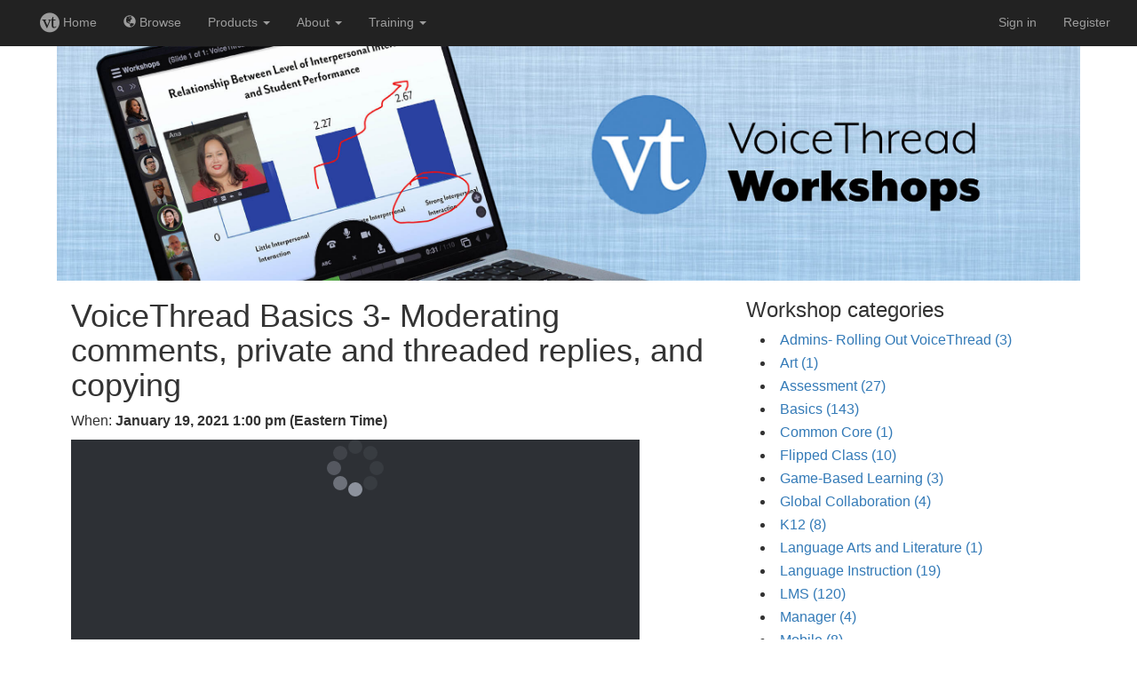

--- FILE ---
content_type: text/html;charset=UTF-8
request_url: https://voicethread.com/workshops/voicethread-basics-3-moderating-comments-private-and-threaded-replies-and-copying-16/
body_size: 2393
content:
<!DOCTYPE html>
<html>
  <head>
    <meta charset="utf-8">
    <title>VoiceThread Basics 3- Moderating comments, private and threaded replies, and copying &ndash; VoiceThread</title>
    <link rel="canonical" 
          href="https://voicethread.com/workshops/voicethread-basics-3-moderating-comments-private-and-threaded-replies-and-copying-16/" />
    <link rel="stylesheet" href="https://static.voicethread.com/css/common.css" type="text/css" />
    
  <link rel="stylesheet" href="https://static.voicethread.com/css/hero-banner.css" type="text/css" />
  <link rel="stylesheet" href="https://static.voicethread.com/css/workshops.css" type="text/css" />
  <link rel="stylesheet" href="https://static.voicethread.com/css/sidebar.css" type="text/css" />

    <link 
  href="https://stackpath.bootstrapcdn.com/bootstrap/3.3.7/css/bootstrap.min.css" 
  rel="stylesheet" 
  integrity="sha384-BVYiiSIFeK1dGmJRAkycuHAHRg32OmUcww7on3RYdg4Va+PmSTsz/K68vbdEjh4u" 
  crossorigin="anonymous">
<script
  src="https://code.jquery.com/jquery-3.4.0.min.js"
  integrity="sha256-BJeo0qm959uMBGb65z40ejJYGSgR7REI4+CW1fNKwOg="
  crossorigin="anonymous"></script>
<script 
  src="https://stackpath.bootstrapcdn.com/bootstrap/3.3.7/js/bootstrap.min.js" 
  integrity="sha384-Tc5IQib027qvyjSMfHjOMaLkfuWVxZxUPnCJA7l2mCWNIpG9mGCD8wGNIcPD7Txa" 
  crossorigin="anonymous"></script>
<link rel="stylesheet" href="https://static.voicethread.com/css/navbar.css" type="text/css" />

  </head>
  <body>
    <link rel="stylesheet" type="text/css" media="screen" href="https://prod-cdn.voicethread.com/rev/v1.121.0-20-g71342a5ad8/css/default.css" />
    <link rel="stylesheet" type="text/css" media="screen" href="https://prod-cdn.voicethread.com/rev/v1.121.0-20-g71342a5ad8/css/fonts/vt-icons/prod.css" />
        <style type="text/css">@font-face {
      font-family: "vt-icons";
        src:url("https://prod-cdn.voicethread.com/rev/v1.121.0-20-g71342a5ad8/css/fonts/vt-icons/fonts/vt-icons.eot?5554np");
        src:url("https://prod-cdn.voicethread.com/rev/v1.121.0-20-g71342a5ad8/css/fonts/vt-icons/fonts/vt-icons.eot?#iefix5554np") format("embedded-opentype"),
            url("https://prod-cdn.voicethread.com/rev/v1.121.0-20-g71342a5ad8/css/fonts/vt-icons/fonts/vt-icons.ttf?5554np") format("truetype"),
            url("https://prod-cdn.voicethread.com/rev/v1.121.0-20-g71342a5ad8/css/fonts/vt-icons/fonts/vt-icons.woff?5554np") format("woff"),
            url("https://prod-cdn.voicethread.com/rev/v1.121.0-20-g71342a5ad8/css/fonts/vt-icons/fonts/vt-icons.svg?5554np#vt-icons") format("svg");
        font-weight: normal;
        font-style: normal;
    }</style>
    <nav class="navbar-nav navbar-inverse navbar-default">
  <div class="container-fluid">
    
        <div class="navbar-header">
      <button type="button" class="navbar-toggle collapsed" data-toggle="collapse" data-target="#collapsed-nav" aria-expanded="false">
        <span class="sr-only">Toggle navigation</span>
        <span class="icon-bar"></span>
        <span class="icon-bar"></span>
        <span class="icon-bar"></span>
      </button>
    </div>
    <div class="collapse navbar-collapse" id="collapsed-nav">
      <ul class="nav navbar-nav navbar-left">
        <li>
          <a href="/myvoice/">
            <span class="vt-icons vticon-vt-logo-solid nav-link-vt-home"></span> Home
          </a>
        </li>
        <li>
          <a href="/myvoice/browse/threadbox/117">
            <span class="glyphicon glyphicon-globe"></span> Browse
          </a>
        </li>
                <li class="dropdown nav-offset-center">
  <a href="#" class="dropdown-toggle" data-toggle="dropdown">Products <b class="caret"></b></a>
  <ul class="dropdown-menu">
    <li><a href="https://learn.voicethread.com/k12">K-12</a></li>
    <li><a href="https://learn.voicethread.com/highered">Higher Ed</a></li>
    <li><a href="https://learn.voicethread.com/business">Business</a></li>
    <li><a href="https://learn.voicethread.com/personal">Personal</a></li>
  </ul>
</li>        <li class="dropdown">
  <a href="#" class="dropdown-toggle" data-toggle="dropdown">About <b class="caret"></b></a>
  <ul class="dropdown-menu">
    <li><a href="/about/features/">Features</a></li>
    <li><a href="/blog/">Blog</a></li>
    <li><a href="/research/">Research</a></li>
    <li><a href="/about/jobs/">Jobs</a></li>
    <li class="divider"></li>
    <li class="dropdown-header">Support</li>
    <li><a href="/howto/">How to</a></li>
    <li><a href="/support/contact/">Contact</a></li>                  
  </ul>
</li>        <li class="dropdown">
	<a href="#" class="dropdown-toggle" data-toggle="dropdown">Training <b class="caret"></b></a>
	<ul class="dropdown-menu" role="menu">
	    <li><a href="/workshops"> Free Workshops</a></li>
	    <li><a href="/vce"> VT Certification</a></li>
	    <li><a href="/about/library"> Digital Library</a></li>
	</ul>
</li>        
      </ul>
      <ul class="nav navbar-nav navbar-right">
                          <li>
              <a href="/login/">Sign in</a>
          </li>
          <li class="divider-vertical"></li>
          <li>
            <a href="/register/">Register</a>
          </li>
               </ul>
      </div>
  </div></nav>
    <div id="static-content" role="document">
      

<img class="banner" src="https://static.voicethread.com/img/hero-banners/workshops.jpg" />

<main>
  <article>
    <header>
      <h1>VoiceThread Basics 3- Moderating comments, private and threaded replies, and copying</h1>
      <p>When: <span class="workshops time">January 19, 2021 1:00 pm (Eastern Time)</span></p>
      
    </header>
    <iframe width="640" 
        height="480" 
        src="https://voicethread.com/app/player/?threadId=16617749" 
        frameborder="0" 
        allowfullscreen="allowfullscreen"></iframe>
<p>In our third workshop in the series, participants will learn how to give private feedback, use threaded commenting, copy VoiceThreads for use with multiple groups, and use comment moderation to formatively assess student work.</p>

  </article>
</main>

      
    <aside>
  <h3>Workshop categories</h3>
<ul class="workshop categories"><li><a href="/workshop-categories/admins-rolling-out-voicethread">Admins- Rolling Out VoiceThread (3)</a></li><li><a href="/workshop-categories/art">Art (1)</a></li><li><a href="/workshop-categories/assessment">Assessment (27)</a></li><li><a href="/workshop-categories/basics">Basics (143)</a></li><li><a href="/workshop-categories/common-core">Common Core (1)</a></li><li><a href="/workshop-categories/flipped-class">Flipped Class (10)</a></li><li><a href="/workshop-categories/game-based-learning">Game-Based Learning (3)</a></li><li><a href="/workshop-categories/global-collaboration">Global Collaboration (4)</a></li><li><a href="/workshop-categories/k12">K12 (8)</a></li><li><a href="/workshop-categories/language-arts-and-literature">Language Arts and Literature (1)</a></li><li><a href="/workshop-categories/language-instruction">Language Instruction (19)</a></li><li><a href="/workshop-categories/lms">LMS (120)</a></li><li><a href="/workshop-categories/manager">Manager (4)</a></li><li><a href="/workshop-categories/mobile">Mobile (8)</a></li><li><a href="/workshop-categories/moocs">MOOCs (1)</a></li><li><a href="/workshop-categories/nursing">Nursing (3)</a></li><li><a href="/workshop-categories/online-courses">Online Courses (38)</a></li><li><a href="/workshop-categories/portfolios">Portfolios (10)</a></li><li><a href="/workshop-categories/professional-development">Professional Development (2)</a></li><li><a href="/workshop-categories/stem">STEM (5)</a></li><li><a href="/workshop-categories/storytelling">Storytelling (12)</a></li><li><a href="/workshop-categories/universal-design-for-learning-udl">Universal Design for Learning (UDL) (30)</a></li><li><a href="/workshop-categories/upcoming">Upcoming (5)</a></li><li><a href="/workshop-categories/vt-advanced-skills">VT Advanced Skills (21)</a></li><li><a href="/workshop-categories/workshop-archive">Workshop Archive (396)</a></li></ul>
</aside>

    </div>
  </body>
</html>

--- FILE ---
content_type: text/html; charset=UTF-8
request_url: https://voicethread.com/app/player/?threadId=16617749
body_size: 718
content:
<!doctype html>
<html lang="en">
<head>
    <meta charset="utf-8">
    <meta http-equiv="x-ua-compatible" content="ie=edge">
    <title>VoiceThread Player</title>
        <meta name="description" content="">
            <meta name="viewport" content="width=device-width, initial-scale=1">

         <script type="text/javascript" src="https://prod-cdn.voicethread.com/rev/2.0.4-main/app-assets/vt-oauth/vt-oauth.min.js"></script>
     
         <link rel="stylesheet" type="text/css" media="screen" href="https://prod-cdn.voicethread.com/rev/2.3.3-main/app-assets/vuePlayer/css/app.css" />
        <link rel="stylesheet" type="text/css" media="screen" href="https://prod-cdn.voicethread.com/rev/v1.121.0-20-g71342a5ad8/font-css/" />
     
         <script type="text/javascript">window.VT = {"cdnUrl":"https:\/\/prod-cdn.voicethread.com\/rev\/2.3.3-main\/","wssUrl":"wss:\/\/prod-notifications-endpoint.voicethread.net","baseUrl":"\/app\/player\/","assetPath":"\/app-assets\/vuePlayer","fullAssetPath":"https:\/\/prod-cdn.voicethread.com\/rev\/2.3.3-main\/app-assets\/vuePlayer","Bootstrap":{},"intlData":{}};</script>
        <script type="text/javascript">window.vtOAuth.baseDomain = 'voicethread.com';</script>
     
     
     
    
        <script src="https://prod-cdn.voicethread.com/rev/10b5999-main/i18n/vuePlayer/en/js/"></script>
    
    <link href="https://prod-cdn.voicethread.com/rev/v1.121.0-20-g71342a5ad8/font-css/" rel="stylesheet">

            <script src="/app-assets/playerElement/vt.js"></script>
        </head><body>
    <noscript>
        <strong>We're sorry but this app doesn't work properly without JavaScript enabled. Please enable it to continue.</strong>
    </noscript>
    <div id="app"></div>
    <script type="module" src="https://prod-cdn.voicethread.com/rev/2.3.3-main/app-assets/vuePlayer/js/app.js"></script>
</body>
</html>


--- FILE ---
content_type: text/css; charset=utf-8
request_url: https://static.voicethread.com/css/hero-banner.css
body_size: -100
content:
img.banner {
    width: 100%;
  }

--- FILE ---
content_type: text/css
request_url: https://static.voicethread.com/css/workshops.css
body_size: 398
content:
img.workshops.banner {
  width: 100%;
}

.page-header h1 {
  font-size: 26px;
}

.workshops.time {
  font-weight: bold;
}
.workshops.register {
  font-weight: bold;
  font-size: 20px;
  position: relative;
  padding-left: 40px;
}
.workshops.register::before {
  background: url(../img/mortarboard.png) no-repeat center center;
  content: "";
  width: 32px;
  height: 24px;
  position: absolute;
  left: 0px;
  top: 0px;
}

ul.categories {
  padding: 0 16px;
}
ul.categories li {
  list-style-type: none;
  margin: 0 0 4px 0;
}

--- FILE ---
content_type: text/css
request_url: https://static.voicethread.com/css/navbar.css
body_size: 110
content:
/* this overrides some undesirable behaviors of bootstrap */
.navbar-default {
  /* always make sure the navbar takes the whole page width */
  float: none !important;
  /* never put a margin around the navbar */
  margin: 0 !important;
}

--- FILE ---
content_type: text/css;charset=UTF-8
request_url: https://prod-cdn.voicethread.com/rev/2.3.3-main/app-assets/vuePlayer/css/app.css
body_size: 20316
content:
*,:before,:after{--tw-border-spacing-x: 0;--tw-border-spacing-y: 0;--tw-translate-x: 0;--tw-translate-y: 0;--tw-rotate: 0;--tw-skew-x: 0;--tw-skew-y: 0;--tw-scale-x: 1;--tw-scale-y: 1;--tw-pan-x: ;--tw-pan-y: ;--tw-pinch-zoom: ;--tw-scroll-snap-strictness: proximity;--tw-gradient-from-position: ;--tw-gradient-via-position: ;--tw-gradient-to-position: ;--tw-ordinal: ;--tw-slashed-zero: ;--tw-numeric-figure: ;--tw-numeric-spacing: ;--tw-numeric-fraction: ;--tw-ring-inset: ;--tw-ring-offset-width: 0px;--tw-ring-offset-color: #fff;--tw-ring-color: rgb(44 136 198 / .5);--tw-ring-offset-shadow: 0 0 #0000;--tw-ring-shadow: 0 0 #0000;--tw-shadow: 0 0 #0000;--tw-shadow-colored: 0 0 #0000;--tw-blur: ;--tw-brightness: ;--tw-contrast: ;--tw-grayscale: ;--tw-hue-rotate: ;--tw-invert: ;--tw-saturate: ;--tw-sepia: ;--tw-drop-shadow: ;--tw-backdrop-blur: ;--tw-backdrop-brightness: ;--tw-backdrop-contrast: ;--tw-backdrop-grayscale: ;--tw-backdrop-hue-rotate: ;--tw-backdrop-invert: ;--tw-backdrop-opacity: ;--tw-backdrop-saturate: ;--tw-backdrop-sepia: ;--tw-contain-size: ;--tw-contain-layout: ;--tw-contain-paint: ;--tw-contain-style: }::backdrop{--tw-border-spacing-x: 0;--tw-border-spacing-y: 0;--tw-translate-x: 0;--tw-translate-y: 0;--tw-rotate: 0;--tw-skew-x: 0;--tw-skew-y: 0;--tw-scale-x: 1;--tw-scale-y: 1;--tw-pan-x: ;--tw-pan-y: ;--tw-pinch-zoom: ;--tw-scroll-snap-strictness: proximity;--tw-gradient-from-position: ;--tw-gradient-via-position: ;--tw-gradient-to-position: ;--tw-ordinal: ;--tw-slashed-zero: ;--tw-numeric-figure: ;--tw-numeric-spacing: ;--tw-numeric-fraction: ;--tw-ring-inset: ;--tw-ring-offset-width: 0px;--tw-ring-offset-color: #fff;--tw-ring-color: rgb(44 136 198 / .5);--tw-ring-offset-shadow: 0 0 #0000;--tw-ring-shadow: 0 0 #0000;--tw-shadow: 0 0 #0000;--tw-shadow-colored: 0 0 #0000;--tw-blur: ;--tw-brightness: ;--tw-contrast: ;--tw-grayscale: ;--tw-hue-rotate: ;--tw-invert: ;--tw-saturate: ;--tw-sepia: ;--tw-drop-shadow: ;--tw-backdrop-blur: ;--tw-backdrop-brightness: ;--tw-backdrop-contrast: ;--tw-backdrop-grayscale: ;--tw-backdrop-hue-rotate: ;--tw-backdrop-invert: ;--tw-backdrop-opacity: ;--tw-backdrop-saturate: ;--tw-backdrop-sepia: ;--tw-contain-size: ;--tw-contain-layout: ;--tw-contain-paint: ;--tw-contain-style: }*,:before,:after{box-sizing:border-box;border-width:0;border-style:solid;border-color:currentColor}:before,:after{--tw-content: ""}html,:host{line-height:1.5;-webkit-text-size-adjust:100%;-moz-tab-size:4;-o-tab-size:4;tab-size:4;font-family:-apple-system,BlinkMacSystemFont,Segoe UI,Roboto,Helvetica Neue,Arial,Noto Sans,sans-serif,"Apple Color Emoji","Segoe UI Emoji",Segoe UI Symbol,"Noto Color Emoji";font-feature-settings:normal;font-variation-settings:normal;-webkit-tap-highlight-color:transparent}body{margin:0;line-height:inherit}hr{height:0;color:inherit;border-top-width:1px}abbr:where([title]){-webkit-text-decoration:underline dotted;text-decoration:underline dotted}h1,h2,h3,h4,h5,h6{font-size:inherit;font-weight:inherit}a{color:inherit;text-decoration:inherit}b,strong{font-weight:bolder}code,kbd,samp,pre{font-family:Menlo,Monaco,Consolas,Liberation Mono,Courier New,monospace;font-feature-settings:normal;font-variation-settings:normal;font-size:1em}small{font-size:80%}sub,sup{font-size:75%;line-height:0;position:relative;vertical-align:baseline}sub{bottom:-.25em}sup{top:-.5em}table{text-indent:0;border-color:inherit;border-collapse:collapse}button,input,optgroup,select,textarea{font-family:inherit;font-feature-settings:inherit;font-variation-settings:inherit;font-size:100%;font-weight:inherit;line-height:inherit;letter-spacing:inherit;color:inherit;margin:0;padding:0}button,select{text-transform:none}button,input:where([type=button]),input:where([type=reset]),input:where([type=submit]){-webkit-appearance:button;background-color:transparent;background-image:none}:-moz-focusring{outline:auto}:-moz-ui-invalid{box-shadow:none}progress{vertical-align:baseline}::-webkit-inner-spin-button,::-webkit-outer-spin-button{height:auto}[type=search]{-webkit-appearance:textfield;outline-offset:-2px}::-webkit-search-decoration{-webkit-appearance:none}::-webkit-file-upload-button{-webkit-appearance:button;font:inherit}summary{display:list-item}blockquote,dl,dd,h1,h2,h3,h4,h5,h6,hr,figure,p,pre{margin:0}fieldset{margin:0;padding:0}legend{padding:0}ol,ul,menu{list-style:none;margin:0;padding:0}dialog{padding:0}textarea{resize:vertical}input::-moz-placeholder,textarea::-moz-placeholder{opacity:1;color:#9ca3af}input::placeholder,textarea::placeholder{opacity:1;color:#9ca3af}button,[role=button]{cursor:pointer}:disabled{cursor:default}img,svg,video,canvas,audio,iframe,embed,object{display:block;vertical-align:middle}img,video{max-width:100%;height:auto}[hidden]:where(:not([hidden=until-found])){display:none}.container{width:100%}@media (min-width: 640px){.container{max-width:640px}}@media (min-width: 768px){.container{max-width:768px}}@media (min-width: 1024px){.container{max-width:1024px}}@media (min-width: 1280px){.container{max-width:1280px}}.vue-notification-wrapper{--tw-shadow: 0px 6px 6px rgba(0, 0, 0, .12), 0px 0px 6px rgba(0, 0, 0, .24);--tw-shadow-colored: 0px 6px 6px var(--tw-shadow-color), 0px 0px 6px var(--tw-shadow-color);box-shadow:var(--tw-ring-offset-shadow, 0 0 #0000),var(--tw-ring-shadow, 0 0 #0000),var(--tw-shadow)}.vue-notification-wrapper:is(.dark *){--tw-shadow: 0 0 #0000;--tw-shadow-colored: 0 0 #0000;box-shadow:var(--tw-ring-offset-shadow, 0 0 #0000),var(--tw-ring-shadow, 0 0 #0000),var(--tw-shadow)}.vt-notification{padding:1rem;border-top-width:6px}.vt-notification:is(.dark *){border-width:1px;border-top-width:6px}.vt-notification{--tw-border-opacity: 1;border-color:rgb(45 48 53 / var(--tw-border-opacity, 1));--tw-bg-opacity: 1;background-color:rgb(185 215 236 / var(--tw-bg-opacity, 1))}.vt-notification:is(.dark *){--tw-border-opacity: 1;border-color:rgb(74 78 84 / var(--tw-border-opacity, 1));--tw-bg-opacity: 1;background-color:rgb(46 48 52 / var(--tw-bg-opacity, 1))}.vt-notification .notification-title{margin-bottom:.5rem;font-size:1.125rem}.vt-notification .notification-title:is(.dark *){--tw-text-opacity: 1;color:rgb(255 255 255 / var(--tw-text-opacity, 1))}.vt-notification .notification-content:is(.dark *){--tw-text-opacity: 1;color:rgb(189 191 194 / var(--tw-text-opacity, 1))}.vt-notification.warn{--tw-border-opacity: 1;border-color:rgb(249 202 92 / var(--tw-border-opacity, 1));--tw-bg-opacity: 1;background-color:rgb(253 242 214 / var(--tw-bg-opacity, 1))}.vt-notification.warn:is(.dark *){--tw-border-opacity: 1;border-color:rgb(153 55 0 / var(--tw-border-opacity, 1));--tw-bg-opacity: 1;background-color:rgb(46 48 52 / var(--tw-bg-opacity, 1))}.vt-notification.error{--tw-border-opacity: 1;border-color:rgb(215 65 7 / var(--tw-border-opacity, 1));--tw-bg-opacity: 1;background-color:rgb(247 217 205 / var(--tw-bg-opacity, 1))}.vt-notification.error:is(.dark *){--tw-border-opacity: 1;border-color:rgb(144 101 0 / var(--tw-border-opacity, 1));--tw-bg-opacity: 1;background-color:rgb(46 48 52 / var(--tw-bg-opacity, 1))}.vt-notification.success{--tw-border-opacity: 1;border-color:rgb(44 136 198 / var(--tw-border-opacity, 1));--tw-bg-opacity: 1;background-color:rgb(138 189 224 / var(--tw-bg-opacity, 1))}.vt-notification.success:is(.dark *){--tw-border-opacity: 1;border-color:rgb(86 160 209 / var(--tw-border-opacity, 1));--tw-bg-opacity: 1;background-color:rgb(46 48 52 / var(--tw-bg-opacity, 1))}.slide-enter,.slide-enter-from,.slide-leave-to{transform:translate(-80%)}.slide-left-enter,.slide-left-enter-from,.slide-left-leave-to{transform:translate(80%)}.slide-enter-active,.slide-left-enter-active{transition:all .5s ease-out}.slide-leave-active,.slide-left-leave-active{transition:all .3s ease-in}.slide-down-enter-from,.slide-down-leave-to{opacity:0;transform:translateY(-1rem)}.slide-down-enter-active,.slide-down-leave-active{transition:height .5s ease-in-out}.fade-enter,.fade-enter-from,.fade-leave-to{opacity:0}.fade-enter-active,.fade-leave-active{transition:all .3s ease-in-out}.opacity-enter-from,.opacity-leave-to{opacity:0}.opacity-enter-active,.opacity-leave-active{transition:all .25s ease-in-out}.height-enter-from,.height-leave-to{height:0!important}.height-enter-active,.height-leave-active{transition:height .5s ease-in-out}.slide-bottom-enter-from,.slide-bottom-leave-to{bottom:-50px!important}.slide-bottom-enter-active,.slide-bottom-leave-active{transition:all .5s ease-in-out}.list-move,.list-enter-active,.list-leave-active{transition:all .5s ease}.list-enter-from,.list-leave-to{opacity:0}@media (min-width: 768px){.list-enter-from,.list-leave-to{opacity:0;transform:translate(30px)}}.list-leave-active{position:absolute}/**
 * @license Highcharts
 *
 * (c) 2009-2022 Torstein Honsi
 *
 * License: www.highcharts.com/license
 */:root,.highcharts-light{--highcharts-color-0: #2caffe;--highcharts-color-1: #544fc5;--highcharts-color-2: #00e272;--highcharts-color-3: #fe6a35;--highcharts-color-4: #6b8abc;--highcharts-color-5: #d568fb;--highcharts-color-6: #2ee0ca;--highcharts-color-7: #fa4b42;--highcharts-color-8: #feb56a;--highcharts-color-9: #91e8e1;--highcharts-background-color: #ffffff;--highcharts-neutral-color-100: #000000;--highcharts-neutral-color-80: #333333;--highcharts-neutral-color-60: #666666;--highcharts-neutral-color-40: #999999;--highcharts-neutral-color-20: #cccccc;--highcharts-neutral-color-10: #e6e6e6;--highcharts-neutral-color-5: #f2f2f2;--highcharts-neutral-color-3: #f7f7f7;--highcharts-highlight-color-100: #0022ff;--highcharts-highlight-color-80: #334eff;--highcharts-highlight-color-60: #667aff;--highcharts-highlight-color-20: #ccd3ff;--highcharts-highlight-color-10: #e6e9ff;--highcharts-positive-color: #06b535;--highcharts-negative-color: #f21313;--highcharts-annotation-color-0: rgba(130, 170, 255, .4);--highcharts-annotation-color-1: rgba(139, 191, 216, .4);--highcharts-annotation-color-2: rgba(150, 216, 192, .4);--highcharts-annotation-color-3: rgba(156, 229, 161, .4);--highcharts-annotation-color-4: rgba(162, 241, 130, .4);--highcharts-annotation-color-5: rgba(169, 255, 101, .4)}@media (prefers-color-scheme: dark){:root{--highcharts-background-color: rgb(48, 48, 48);--highcharts-neutral-color-100: rgb(255, 255, 255);--highcharts-neutral-color-80: rgb(214, 214, 214);--highcharts-neutral-color-60: rgb(173, 173, 173);--highcharts-neutral-color-40: rgb(133, 133, 133);--highcharts-neutral-color-20: rgb(92, 92, 92);--highcharts-neutral-color-10: rgb(71, 71, 71);--highcharts-neutral-color-5: rgb(61, 61, 61);--highcharts-neutral-color-3: rgb(57, 57, 57);--highcharts-highlight-color-100: rgb(122, 167, 255);--highcharts-highlight-color-80: rgb(108, 144, 214);--highcharts-highlight-color-60: rgb(94, 121, 173);--highcharts-highlight-color-20: rgb(65, 74, 92);--highcharts-highlight-color-10: rgb(58, 63, 71)}}.highcharts-dark{--highcharts-background-color: rgb(48, 48, 48);--highcharts-neutral-color-100: rgb(255, 255, 255);--highcharts-neutral-color-80: rgb(214, 214, 214);--highcharts-neutral-color-60: rgb(173, 173, 173);--highcharts-neutral-color-40: rgb(133, 133, 133);--highcharts-neutral-color-20: rgb(92, 92, 92);--highcharts-neutral-color-10: rgb(71, 71, 71);--highcharts-neutral-color-5: rgb(61, 61, 61);--highcharts-neutral-color-3: rgb(57, 57, 57);--highcharts-highlight-color-100: rgb(122, 167, 255);--highcharts-highlight-color-80: rgb(108, 144, 214);--highcharts-highlight-color-60: rgb(94, 121, 173);--highcharts-highlight-color-20: rgb(65, 74, 92);--highcharts-highlight-color-10: rgb(58, 63, 71)}.highcharts-container{position:relative;overflow:hidden;width:100%;height:100%;text-align:left;line-height:normal;z-index:0;-webkit-tap-highlight-color:rgba(0,0,0,0);font-family:Helvetica,Arial,sans-serif;font-size:1rem;-webkit-user-select:none;-moz-user-select:none;user-select:none;touch-action:manipulation;outline:none}.highcharts-no-touch-action{touch-action:none}.highcharts-root{display:block}.highcharts-root text{stroke-width:0}.highcharts-strong{font-weight:700}.highcharts-emphasized{font-style:italic}.highcharts-anchor{cursor:pointer}.highcharts-background{fill:var(--highcharts-background-color)}.highcharts-plot-border,.highcharts-plot-background,.highcharts-label-box{fill:none}.highcharts-label text{fill:var(--highcharts-neutral-color-80);font-size:.8em}.highcharts-button-box{fill:inherit}.highcharts-tracker-line{stroke-linejoin:round;stroke:#c0c0c000;stroke-width:22;fill:none}.highcharts-tracker-area{fill:#c0c0c000;stroke-width:0}.highcharts-title{fill:var(--highcharts-neutral-color-80);font-size:1.2em;font-weight:700}.highcharts-subtitle{fill:var(--highcharts-neutral-color-60);font-size:.8em}.highcharts-axis-line{fill:none;stroke:var(--highcharts-neutral-color-80)}.highcharts-yaxis .highcharts-axis-line{stroke-width:0}.highcharts-axis-title{fill:var(--highcharts-neutral-color-60);font-size:.8em}.highcharts-axis-labels{fill:var(--highcharts-neutral-color-80);cursor:default;font-size:.8em}.highcharts-grid-line{fill:none;stroke:var(--highcharts-neutral-color-10)}.highcharts-xaxis-grid .highcharts-grid-line{stroke-width:0}.highcharts-tick{stroke:var(--highcharts-neutral-color-80)}.highcharts-yaxis .highcharts-tick{stroke-width:0}.highcharts-minor-grid-line{stroke:var(--highcharts-neutral-color-5)}.highcharts-crosshair-thin{stroke-width:1px;stroke:var(--highcharts-neutral-color-20)}.highcharts-crosshair-category{stroke:var(--highcharts-highlight-color-20);stroke-opacity:.25}.highcharts-credits{cursor:pointer;fill:var(--highcharts-neutral-color-40);font-size:.6em;transition:fill .25s,font-size .25s}.highcharts-credits:hover{fill:var(--highcharts-neutral-color-100);font-size:.7em}.highcharts-tooltip{cursor:default;pointer-events:none;white-space:nowrap;transition:stroke .15s}.highcharts-tooltip .highcharts-tracker{fill:none;stroke:none}.highcharts-tooltip text{fill:var(--highcharts-neutral-color-80);font-size:.8em}.highcharts-tooltip .highcharts-header{font-size:.8em}.highcharts-tooltip-box{stroke-width:1px;stroke-width:0;fill:var(--highcharts-background-color)}.highcharts-tooltip-box .highcharts-label-box{fill:var(--highcharts-background-color)}div.highcharts-tooltip{filter:none;font-size:.8em}.highcharts-selection-marker{fill:var(--highcharts-highlight-color-80);fill-opacity:.25}.highcharts-graph{fill:none;stroke-width:2px;stroke-linecap:round;stroke-linejoin:round}.highcharts-empty-series{stroke-width:1px;fill:none;stroke:var(--highcharts-neutral-color-20)}.highcharts-state-hover .highcharts-graph{stroke-width:3}.highcharts-point-inactive,.highcharts-series-inactive{opacity:.2;transition:opacity 50ms}.highcharts-state-hover path{transition:stroke-width 50ms}.highcharts-state-normal path{transition:stroke-width .25s}g.highcharts-series,.highcharts-point,.highcharts-markers,.highcharts-data-labels{transition:opacity .25s}.highcharts-legend-series-active g.highcharts-series:not(.highcharts-series-hover),.highcharts-legend-point-active .highcharts-point:not(.highcharts-point-hover,.highcharts-point-select),.highcharts-legend-series-active .highcharts-markers:not(.highcharts-series-hover),.highcharts-legend-series-active .highcharts-data-labels:not(.highcharts-series-hover){opacity:.2}.highcharts-color-0{fill:var(--highcharts-color-0);stroke:var(--highcharts-color-0)}.highcharts-color-1{fill:var(--highcharts-color-1);stroke:var(--highcharts-color-1)}.highcharts-color-2{fill:var(--highcharts-color-2);stroke:var(--highcharts-color-2)}.highcharts-color-3{fill:var(--highcharts-color-3);stroke:var(--highcharts-color-3)}.highcharts-color-4{fill:var(--highcharts-color-4);stroke:var(--highcharts-color-4)}.highcharts-color-5{fill:var(--highcharts-color-5);stroke:var(--highcharts-color-5)}.highcharts-color-6{fill:var(--highcharts-color-6);stroke:var(--highcharts-color-6)}.highcharts-color-7{fill:var(--highcharts-color-7);stroke:var(--highcharts-color-7)}.highcharts-color-8{fill:var(--highcharts-color-8);stroke:var(--highcharts-color-8)}.highcharts-color-9{fill:var(--highcharts-color-9);stroke:var(--highcharts-color-9)}.highcharts-area{fill-opacity:.75;stroke-width:0}.highcharts-markers{stroke-width:1px;stroke:var(--highcharts-background-color)}.highcharts-a11y-markers-hidden .highcharts-point:not(.highcharts-point-hover,.highcharts-a11y-marker-visible),.highcharts-a11y-marker-hidden{opacity:0}.highcharts-point{stroke-width:1px}.highcharts-dense-data .highcharts-point{stroke-width:0}.highcharts-data-label text,text.highcharts-data-label{font-size:.7em;font-weight:700}.highcharts-data-label-box{fill:none;stroke-width:0}.highcharts-data-label text,text.highcharts-data-label{fill:var(--highcharts-neutral-color-80)}.highcharts-data-label-connector{fill:none}.highcharts-data-label-hidden{pointer-events:none}.highcharts-halo{fill-opacity:.25;stroke-width:0}.highcharts-series-label text{fill:inherit;font-weight:700}.highcharts-series:not(.highcharts-pie-series) .highcharts-point-select,.highcharts-markers .highcharts-point-select{fill:var(--highcharts-neutral-color-20);stroke:var(--highcharts-neutral-color-100)}.highcharts-column-series path.highcharts-point,.highcharts-bar-series path.highcharts-point{stroke:var(--highcharts-background-color)}.highcharts-column-series .highcharts-point{transition:fill-opacity .25s}.highcharts-column-series .highcharts-point-hover{fill-opacity:.75;transition:fill-opacity 50ms}.highcharts-pie-series .highcharts-point{stroke-linejoin:round;stroke:var(--highcharts-background-color)}.highcharts-pie-series .highcharts-point-hover{fill-opacity:.75;transition:fill-opacity 50ms}.highcharts-funnel-series .highcharts-point{stroke-linejoin:round;stroke:var(--highcharts-background-color)}.highcharts-funnel-series .highcharts-point-hover{fill-opacity:.75;transition:fill-opacity 50ms}.highcharts-funnel-series .highcharts-point-select{fill:inherit;stroke:inherit}.highcharts-pyramid-series .highcharts-point{stroke-linejoin:round;stroke:var(--highcharts-background-color)}.highcharts-pyramid-series .highcharts-point-hover{fill-opacity:.75;transition:fill-opacity 50ms}.highcharts-pyramid-series .highcharts-point-select{fill:inherit;stroke:inherit}.highcharts-solidgauge-series .highcharts-point{stroke-width:0}.highcharts-treemap-series .highcharts-point{stroke-width:1px;stroke:var(--highcharts-neutral-color-10);transition:stroke .25s,fill .25s,fill-opacity .25s}.highcharts-treemap-series .highcharts-point-hover{stroke:var(--highcharts-neutral-color-40);transition:stroke 25ms,fill 25ms,fill-opacity 25ms}.highcharts-treemap-series .highcharts-above-level{display:none}.highcharts-treemap-series .highcharts-internal-node{fill:none}.highcharts-treemap-series .highcharts-internal-node-interactive{fill-opacity:.15;cursor:pointer}.highcharts-treemap-series .highcharts-internal-node-interactive:hover{fill-opacity:.75}.highcharts-vector-series .highcharts-point,.highcharts-windbarb-series .highcharts-point{fill:none;stroke-width:2px}.highcharts-lollipop-stem{stroke:var(--highcharts-neutral-color-100)}.highcharts-focus-border{fill:none;stroke-width:2px}.highcharts-legend-item-hidden .highcharts-focus-border{fill:none!important}.highcharts-legend-box{fill:none;stroke-width:0}.highcharts-legend-item>text{fill:var(--highcharts-neutral-color-80);font-weight:700;font-size:.8em;cursor:pointer;stroke-width:0}.highcharts-legend-item:hover text{fill:var(--highcharts-neutral-color-100)}.highcharts-legend-item-hidden *{fill:var(--highcharts-neutral-color-60)!important;stroke:var(--highcharts-neutral-color-60)!important;transition:fill .25s;text-decoration:line-through}.highcharts-legend-nav-active{fill:var(--highcharts-highlight-color-100);cursor:pointer}.highcharts-legend-nav-inactive{fill:var(--highcharts-neutral-color-20)}circle.highcharts-legend-nav-active,circle.highcharts-legend-nav-inactive{fill:#c0c0c000}.highcharts-legend-title-box{fill:none;stroke-width:0}.highcharts-bubble-legend-symbol{stroke-width:2;fill-opacity:.5}.highcharts-bubble-legend-connectors{stroke-width:1}.highcharts-bubble-legend-labels{fill:var(--highcharts-neutral-color-80);font-size:.7em}.highcharts-loading{position:absolute;background-color:var(--highcharts-background-color);opacity:.5;text-align:center;z-index:10;transition:opacity .25s}.highcharts-loading-hidden{height:0!important;opacity:0;overflow:hidden;transition:opacity .25s,height .25s step-end}.highcharts-loading-inner{font-weight:700;position:relative;top:45%}.highcharts-plot-band,.highcharts-pane{fill:var(--highcharts-neutral-color-100);fill-opacity:.05}.highcharts-plot-line{fill:none;stroke:var(--highcharts-neutral-color-40);stroke-width:1px}.highcharts-plot-line-label{font-size:.8em}.highcharts-boxplot-box{fill:var(--highcharts-background-color)}.highcharts-boxplot-median{stroke-width:2px}.highcharts-bubble-series .highcharts-point{fill-opacity:.5}.highcharts-errorbar-series .highcharts-point{stroke:var(--highcharts-neutral-color-100)}.highcharts-gauge-series .highcharts-data-label-box{stroke:var(--highcharts-neutral-color-20);stroke-width:1px}.highcharts-gauge-series .highcharts-dial{fill:var(--highcharts-neutral-color-100);stroke-width:0}.highcharts-polygon-series .highcharts-graph{fill:inherit;stroke-width:0}.highcharts-waterfall-series .highcharts-graph{stroke:var(--highcharts-neutral-color-80);stroke-dasharray:1,3}.highcharts-sankey-series .highcharts-point{stroke-width:0}.highcharts-sankey-series .highcharts-link{transition:fill .25s,fill-opacity .25s;fill-opacity:.5}.highcharts-sankey-series .highcharts-point-hover.highcharts-link{transition:fill 50ms,fill-opacity 50ms;fill-opacity:1}.highcharts-venn-series .highcharts-point{fill-opacity:.75;stroke:var(--highcharts-neutral-color-20);transition:stroke .25s,fill-opacity .25s}.highcharts-venn-series .highcharts-point-hover{fill-opacity:1;stroke:var(--highcharts-neutral-color-20)}.highcharts-timeline-series .highcharts-graph{stroke:var(--highcharts-neutral-color-20)}.highcharts-navigator-mask-outside{fill-opacity:0}.highcharts-navigator-mask-inside{fill:var(--highcharts-highlight-color-60);fill-opacity:.25;cursor:ew-resize}.highcharts-navigator-outline{stroke:var(--highcharts-neutral-color-40);fill:none}.highcharts-navigator-handle{stroke:var(--highcharts-neutral-color-40);fill:var(--highcharts-neutral-color-5);cursor:ew-resize}.highcharts-navigator-series{fill:var(--highcharts-highlight-color-80);stroke:var(--highcharts-highlight-color-80)}.highcharts-navigator-series .highcharts-graph{stroke-width:1px}.highcharts-navigator-series .highcharts-area{fill-opacity:.05}.highcharts-navigator-xaxis .highcharts-axis-line{stroke-width:0}.highcharts-navigator-xaxis .highcharts-grid-line{stroke-width:1px;stroke:var(--highcharts-neutral-color-10)}.highcharts-navigator-xaxis.highcharts-axis-labels{fill:var(--highcharts-neutral-color-100);font-size:.7em;opacity:.6}.highcharts-navigator-yaxis .highcharts-grid-line{stroke-width:0}.highcharts-scrollbar-thumb{fill:var(--highcharts-neutral-color-20);stroke:var(--highcharts-neutral-color-20);stroke-width:0}.highcharts-scrollbar-button{fill:var(--highcharts-neutral-color-10);stroke:var(--highcharts-neutral-color-20);stroke-width:1px}.highcharts-scrollbar-arrow{fill:var(--highcharts-neutral-color-60)}.highcharts-scrollbar-rifles{stroke:none;stroke-width:1px}.highcharts-scrollbar-track{fill:#fff0;stroke:var(--highcharts-neutral-color-20);stroke-width:1px}.highcharts-button{fill:var(--highcharts-neutral-color-3);stroke:var(--highcharts-neutral-color-20);cursor:default;stroke-width:1px;transition:fill .25s}.highcharts-button text{fill:var(--highcharts-neutral-color-80);font-size:.8em}.highcharts-button-hover{transition:fill 0ms;fill:var(--highcharts-neutral-color-10);stroke:var(--highcharts-neutral-color-20)}.highcharts-button-hover text{fill:var(--highcharts-neutral-color-80)}.highcharts-button-pressed{font-weight:700;fill:var(--highcharts-highlight-color-10);stroke:var(--highcharts-neutral-color-20)}.highcharts-button-pressed text{fill:var(--highcharts-neutral-color-80);font-weight:700}.highcharts-button-disabled text{fill:var(--highcharts-neutral-color-80)}.highcharts-range-selector-buttons .highcharts-button{stroke-width:0}.highcharts-range-label rect{fill:none}.highcharts-range-label text{fill:var(--highcharts-neutral-color-60)}.highcharts-range-input rect{fill:none}.highcharts-range-input text{fill:var(--highcharts-neutral-color-80);font-size:.8em}.highcharts-range-input{stroke-width:1px;stroke:var(--highcharts-neutral-color-20)}input.highcharts-range-selector{position:absolute;border:0;width:1px;height:1px;padding:0;text-align:center;left:-9em}.highcharts-crosshair-label text{fill:var(--highcharts-background-color);font-size:1.7em}.highcharts-crosshair-label .highcharts-label-box{fill:inherit}.highcharts-candlestick-series .highcharts-point{stroke:var(--highcharts-neutral-color-100);stroke-width:1px}.highcharts-candlestick-series .highcharts-point-up{fill:var(--highcharts-background-color)}.highcharts-hollowcandlestick-series .highcharts-point-down{fill:var(--highcharts-negative-color);stroke:var(--highcharts-negative-color)}.highcharts-hollowcandlestick-series .highcharts-point-down-bearish-up{fill:var(--highcharts-positive-color);stroke:var(--highcharts-positive-color)}.highcharts-hollowcandlestick-series .highcharts-point-up{fill:transparent;stroke:var(--highcharts-positive-color)}.highcharts-ohlc-series .highcharts-point-hover{stroke-width:3px}.highcharts-flags-series .highcharts-point .highcharts-label-box{stroke:var(--highcharts-neutral-color-40);fill:var(--highcharts-background-color);transition:fill .25s}.highcharts-flags-series .highcharts-point-hover .highcharts-label-box{stroke:var(--highcharts-neutral-color-100);fill:var(--highcharts-highlight-color-20)}.highcharts-flags-series .highcharts-point text{fill:var(--highcharts-neutral-color-100);font-size:.9em;font-weight:700}.highcharts-map-series .highcharts-point{transition:fill .5s,fill-opacity .5s,stroke-width .25s;stroke:var(--highcharts-neutral-color-20);stroke-width:inherit}.highcharts-map-series .highcharts-point-hover{transition:fill 0ms,fill-opacity 0ms;fill-opacity:.5}.highcharts-mapline-series .highcharts-point{fill:none}.highcharts-heatmap-series .highcharts-point{stroke-width:0}.highcharts-map-navigation{font-size:1.3em;font-weight:700;text-align:center}.highcharts-map-navigation.highcharts-button{fill:var(--highcharts-background-color);stroke:var(--highcharts-neutral-color-10)}.highcharts-map-navigation.highcharts-button:hover{fill:var(--highcharts-neutral-color-10)}.highcharts-map-navigation.highcharts-button .highcharts-button-symbol{stroke-width:2px}.highcharts-mapview-inset-border{stroke:var(--highcharts-neutral-color-20);stroke-width:1px;fill:none}.highcharts-coloraxis{stroke-width:0}.highcharts-coloraxis-marker{fill:var(--highcharts-neutral-color-40)}.highcharts-null-point{fill:var(--highcharts-neutral-color-3)}.highcharts-3d-frame{fill:transparent}.highcharts-contextbutton{fill:var(--highcharts-background-color);stroke:none;stroke-linecap:round}.highcharts-contextbutton:hover{fill:var(--highcharts-neutral-color-10);stroke:var(--highcharts-neutral-color-10)}.highcharts-button-symbol{stroke:var(--highcharts-neutral-color-60);stroke-width:3px}.highcharts-menu{border:none;background:var(--highcharts-background-color);border-radius:3px;padding:.5em;box-shadow:3px 3px 10px #888}.highcharts-menu-item{background:none;border-radius:3px;color:var(--highcharts-neutral-color-80);cursor:pointer;font-size:.8em;list-style-type:none;padding:.5em;transition:background .25s,color .25s}.highcharts-menu-item:hover{background:var(--highcharts-neutral-color-5)}.highcharts-breadcrumbs-button{fill:none;stroke-width:0;cursor:pointer}.highcharts-breadcrumbs-separator{fill:var(--highcharts-neutral-color-60)}.highcharts-drilldown-point{cursor:pointer}.highcharts-drilldown-data-label text,text.highcharts-drilldown-data-label,.highcharts-drilldown-axis-label{cursor:pointer;fill:var(--highcharts-highlight-color-100);font-weight:700;text-decoration:underline}.highcharts-no-data text{font-weight:700;font-size:.8em;fill:var(--highcharts-neutral-color-60)}.highcharts-axis-resizer{cursor:ns-resize;stroke:var(--highcharts-neutral-color-100);stroke-width:2px}.highcharts-bullet-target{stroke-width:0}.highcharts-lineargauge-target,.highcharts-lineargauge-target-line{stroke-width:1px;stroke:var(--highcharts-neutral-color-80)}.highcharts-fibonacci-background-0,.highcharts-pitchfork-inner-background,.highcharts-measure-background{fill:var(--highcharts-annotation-color-0)}.highcharts-fibonacci-background-1{fill:var(--highcharts-annotation-color-1)}.highcharts-fibonacci-background-2{fill:var(--highcharts-annotation-color-2)}.highcharts-fibonacci-background-3,.highcharts-pitchfork-outer-background{fill:var(--highcharts-annotation-color-3)}.highcharts-fibonacci-background-4{fill:var(--highcharts-annotation-color-4)}.highcharts-fibonacci-background-5{fill:var(--highcharts-annotation-color-5)}.highcharts-fibonacci-line{stroke:var(--highcharts-neutral-color-40)}.highcharts-crooked-lines,.highcharts-tunnel-lines,.highcharts-infinity-lines,.highcharts-timecycles-lines,.highcharts-fibonacci-timezones-lines,.highcharts-pitchfork-lines,.highcharts-vertical-line,.highcharts-measure-crosshair-x,.highcharts-measure-crosshair-y{stroke:var(--highcharts-neutral-color-100);stroke-opacity:.75;fill:none}.highcharts-measure-crosshair-x,.highcharts-measure-crosshair-y{stroke-dasharray:1,3}.highcharts-tunnel-background{fill:var(--highcharts-color-0)}.highcharts-annotation-shapes{cursor:move}.highcharts-basic-shape{fill:var(--highcharts-neutral-color-100);stroke:var(--highcharts-neutral-color-100);opacity:.74}.highcharts-annotation-label-box{stroke-width:1px;stroke:var(--highcharts-neutral-color-100);fill:var(--highcharts-neutral-color-100);fill-opacity:.75}.highcharts-annotation-label text{fill:var(--highcharts-neutral-color-10);font-size:.8em}.highcharts-a11y-proxy-element{border-width:0;background-color:transparent;cursor:pointer;outline:none;opacity:.001;z-index:999;overflow:hidden;padding:0;margin:0;display:block;position:absolute}.highcharts-a11y-proxy-group li{list-style:none}.highcharts-visually-hidden{position:absolute;width:1px;height:1px;overflow:hidden;white-space:nowrap;clip:rect(1px,1px,1px,1px);margin-top:-3px;opacity:.01}.highcharts-a11y-invisible{visibility:hidden}.highcharts-a11y-proxy-container,.highcharts-a11y-proxy-container-before,.highcharts-a11y-proxy-container-after{position:absolute;white-space:nowrap}g.highcharts-series,.highcharts-markers,.highcharts-point{outline:none}.highcharts-treegrid-node-collapsed,.highcharts-treegrid-node-expanded{cursor:pointer}.highcharts-point-connecting-path{fill:none}.highcharts-grid-axis .highcharts-tick,.highcharts-grid-axis .highcharts-axis-line{stroke:var(--highcharts-neutral-color-20);stroke-width:1px}.pointer-events-none{pointer-events:none}.visible{visibility:visible}.collapse{visibility:collapse}.static{position:static}.fixed{position:fixed}.absolute{position:absolute}.relative{position:relative}.sticky{position:sticky}.inset-0{top:0;right:0;bottom:0;left:0}.inset-x-0{left:0;right:0}.inset-y-0{top:0;bottom:0}.\!top-14{top:3.5rem!important}.-left-14{left:-3.5rem}.-right-2{right:-.5rem}.-top-3{top:-.75rem}.-top-4{top:-1rem}.bottom-0{bottom:0}.bottom-18{bottom:4.5rem}.bottom-4{bottom:1rem}.left-0{left:0}.left-\[81px\]{left:81px}.left-\[calc\(50\%-\(17rem\/2\)\)\]{left:calc(50% - 8.5rem)}.right-0{right:0}.right-2{right:.5rem}.right-20{right:5rem}.right-4{right:1rem}.right-6{right:1.5rem}.right-\[12px\]{right:12px}.right-\[4px\]{right:4px}.top-0{top:0}.top-16{top:4rem}.top-20{top:5rem}.top-8{top:2rem}.top-\[8px\]{top:8px}.top-\[calc\(50\%-\(17rem\/2\)\)\]{top:calc(50% - 8.5rem)}.\!z-30{z-index:30!important}.z-0{z-index:0}.z-10{z-index:10}.z-20{z-index:20}.z-30{z-index:30}.z-40{z-index:40}.z-50{z-index:50}.z-\[100\]{z-index:100}.z-\[1\]{z-index:1}.float-left{float:left}.m-0{margin:0}.m-1{margin:.25rem}.m-2{margin:.5rem}.m-3{margin:.75rem}.m-4{margin:1rem}.m-auto{margin:auto}.\!my-0{margin-top:0!important;margin-bottom:0!important}.-mx-8{margin-left:-2rem;margin-right:-2rem}.mx-1{margin-left:.25rem;margin-right:.25rem}.mx-2{margin-left:.5rem;margin-right:.5rem}.mx-4{margin-left:1rem;margin-right:1rem}.mx-6{margin-left:1.5rem;margin-right:1.5rem}.mx-8{margin-left:2rem;margin-right:2rem}.mx-auto{margin-left:auto;margin-right:auto}.my-0{margin-top:0;margin-bottom:0}.my-1{margin-top:.25rem;margin-bottom:.25rem}.my-2{margin-top:.5rem;margin-bottom:.5rem}.my-3{margin-top:.75rem;margin-bottom:.75rem}.my-4{margin-top:1rem;margin-bottom:1rem}.my-5{margin-top:1.25rem;margin-bottom:1.25rem}.my-8{margin-top:2rem;margin-bottom:2rem}.\!mb-0{margin-bottom:0!important}.\!ml-0{margin-left:0!important}.\!mt-0{margin-top:0!important}.-ml-4{margin-left:-1rem}.-mr-6{margin-right:-1.5rem}.-mt-2{margin-top:-.5rem}.-mt-6{margin-top:-1.5rem}.-mt-8{margin-top:-2rem}.mb-0{margin-bottom:0}.mb-10{margin-bottom:2.5rem}.mb-11{margin-bottom:2.75rem}.mb-12{margin-bottom:3rem}.mb-16{margin-bottom:4rem}.mb-2{margin-bottom:.5rem}.mb-20{margin-bottom:5rem}.mb-4{margin-bottom:1rem}.mb-5{margin-bottom:1.25rem}.mb-6{margin-bottom:1.5rem}.mb-8{margin-bottom:2rem}.mb-px{margin-bottom:1px}.ml-1{margin-left:.25rem}.ml-14{margin-left:3.5rem}.ml-2{margin-left:.5rem}.ml-4{margin-left:1rem}.ml-5{margin-left:1.25rem}.ml-6{margin-left:1.5rem}.ml-8{margin-left:2rem}.ml-auto{margin-left:auto}.mr-1{margin-right:.25rem}.mr-10{margin-right:2.5rem}.mr-16{margin-right:4rem}.mr-2{margin-right:.5rem}.mr-3{margin-right:.75rem}.mr-4{margin-right:1rem}.mr-6{margin-right:1.5rem}.mr-8{margin-right:2rem}.mr-auto{margin-right:auto}.mt-0{margin-top:0}.mt-1{margin-top:.25rem}.mt-10{margin-top:2.5rem}.mt-16{margin-top:4rem}.mt-2{margin-top:.5rem}.mt-3{margin-top:.75rem}.mt-4{margin-top:1rem}.mt-6{margin-top:1.5rem}.mt-8{margin-top:2rem}.mt-\[14px\]{margin-top:14px}.mt-\[2px\]{margin-top:2px}.mt-\[6px\]{margin-top:6px}.mt-auto{margin-top:auto}.line-clamp-1{overflow:hidden;display:-webkit-box;-webkit-box-orient:vertical;-webkit-line-clamp:1}.line-clamp-2{overflow:hidden;display:-webkit-box;-webkit-box-orient:vertical;-webkit-line-clamp:2}.line-clamp-3{overflow:hidden;display:-webkit-box;-webkit-box-orient:vertical;-webkit-line-clamp:3}.block{display:block}.inline-block{display:inline-block}.inline{display:inline}.flex{display:flex}.inline-flex{display:inline-flex}.table{display:table}.table-caption{display:table-caption}.grid{display:grid}.list-item{display:list-item}.hidden{display:none}.aspect-square{aspect-ratio:1 / 1}.aspect-video{aspect-ratio:16 / 9}.size-10{width:2.5rem;height:2.5rem}.size-11{width:2.75rem;height:2.75rem}.size-12{width:3rem;height:3rem}.size-24{width:6rem;height:6rem}.size-32{width:8rem;height:8rem}.size-48{width:12rem;height:12rem}.size-5{width:1.25rem;height:1.25rem}.size-6{width:1.5rem;height:1.5rem}.size-8{width:2rem;height:2rem}.size-full{width:100%;height:100%}.\!h-11{height:2.75rem!important}.\!h-24{height:6rem!important}.\!h-auto{height:auto!important}.h-10{height:2.5rem}.h-11{height:2.75rem}.h-12{height:3rem}.h-14{height:3.5rem}.h-16{height:4rem}.h-2{height:.5rem}.h-20{height:5rem}.h-28{height:7rem}.h-32{height:8rem}.h-4{height:1rem}.h-40{height:10rem}.h-5{height:1.25rem}.h-6{height:1.5rem}.h-64{height:16rem}.h-8{height:2rem}.h-80vh{height:80dvh}.h-\[12px\]{height:12px}.h-\[8px\]{height:8px}.h-auto{height:auto}.h-full{height:100%}.h-parent{height:1em}.\!max-h-screen{max-height:100dvh!important}.max-h-100{max-height:25rem}.max-h-20{max-height:5rem}.max-h-24{max-height:6rem}.max-h-60vh{max-height:60dvh}.max-h-80vh{max-height:80dvh}.max-h-\[72px\]{max-height:72px}.min-h-11{min-height:2.75rem}.min-h-12{min-height:3rem}.min-h-132{min-height:38rem}.min-h-14{min-height:3.5rem}.min-h-20{min-height:5rem}.min-h-48{min-height:12rem}.min-h-56{min-height:14rem}.min-h-6{min-height:1.5rem}.min-h-8{min-height:2rem}.\!w-auto{width:auto!important}.w-0{width:0}.w-1\/2{width:50%}.w-10{width:2.5rem}.w-10\/12{width:83.33333%}.w-11{width:2.75rem}.w-12{width:3rem}.w-128{width:32rem}.w-14{width:3.5rem}.w-16{width:4rem}.w-20{width:5rem}.w-24{width:6rem}.w-3\/4{width:75%}.w-32{width:8rem}.w-4\/6{width:66.66667%}.w-40{width:10rem}.w-5{width:1.25rem}.w-56{width:14rem}.w-6{width:1.5rem}.w-64{width:16rem}.w-68{width:17rem}.w-72{width:18rem}.w-8{width:2rem}.w-88{width:22rem}.w-96{width:24rem}.w-\[12px\]{width:12px}.w-\[81px\]{width:81px}.w-\[8px\]{width:8px}.w-full{width:100%}.w-screen{width:100vw}.min-w-0{min-width:0}.min-w-11{min-width:2.75rem}.min-w-16{min-width:4rem}.min-w-18{min-width:4.5rem}.min-w-24{min-width:6rem}.min-w-48{min-width:12rem}.min-w-6{min-width:1.5rem}.min-w-64{min-width:16rem}.max-w-3xl{max-width:48rem}.max-w-64{max-width:16rem}.max-w-full{max-width:100%}.max-w-prose{max-width:65ch}.max-w-xs{max-width:20rem}.flex-1{flex:1 1 0%}.flex-initial{flex:0 1 auto}.flex-none{flex:none}.shrink-0{flex-shrink:0}.grow{flex-grow:1}.grow-0{flex-grow:0}.border-collapse{border-collapse:collapse}.-rotate-90{--tw-rotate: -90deg;transform:translate(var(--tw-translate-x),var(--tw-translate-y)) rotate(var(--tw-rotate)) skew(var(--tw-skew-x)) skewY(var(--tw-skew-y)) scaleX(var(--tw-scale-x)) scaleY(var(--tw-scale-y))}.rotate-180{--tw-rotate: 180deg;transform:translate(var(--tw-translate-x),var(--tw-translate-y)) rotate(var(--tw-rotate)) skew(var(--tw-skew-x)) skewY(var(--tw-skew-y)) scaleX(var(--tw-scale-x)) scaleY(var(--tw-scale-y))}.rotate-90{--tw-rotate: 90deg;transform:translate(var(--tw-translate-x),var(--tw-translate-y)) rotate(var(--tw-rotate)) skew(var(--tw-skew-x)) skewY(var(--tw-skew-y)) scaleX(var(--tw-scale-x)) scaleY(var(--tw-scale-y))}.transform{transform:translate(var(--tw-translate-x),var(--tw-translate-y)) rotate(var(--tw-rotate)) skew(var(--tw-skew-x)) skewY(var(--tw-skew-y)) scaleX(var(--tw-scale-x)) scaleY(var(--tw-scale-y))}.\!cursor-default{cursor:default!important}.cursor-auto{cursor:auto}.cursor-default{cursor:default}.cursor-grab{cursor:grab}.cursor-move{cursor:move}.cursor-not-allowed{cursor:not-allowed}.cursor-pointer{cursor:pointer}.cursor-text{cursor:text}.resize{resize:both}.list-none{list-style-type:none}.appearance-none{-webkit-appearance:none;-moz-appearance:none;appearance:none}.grid-cols-1{grid-template-columns:repeat(1,minmax(0,1fr))}.grid-cols-2{grid-template-columns:repeat(2,minmax(0,1fr))}.grid-cols-mediaButton{grid-template-columns:repeat(2,minmax(100px,175px))}.grid-cols-slides{grid-template-columns:repeat(auto-fill,270px)}.flex-row{flex-direction:row}.flex-row-reverse{flex-direction:row-reverse}.flex-col{flex-direction:column}.flex-col-reverse{flex-direction:column-reverse}.flex-wrap{flex-wrap:wrap}.content-center{align-content:center}.items-start{align-items:flex-start}.items-end{align-items:flex-end}.items-center{align-items:center}.items-baseline{align-items:baseline}.\!justify-start{justify-content:flex-start!important}.justify-start{justify-content:flex-start}.justify-end{justify-content:flex-end}.justify-center{justify-content:center}.justify-between{justify-content:space-between}.justify-evenly{justify-content:space-evenly}.gap-1{gap:.25rem}.gap-2{gap:.5rem}.gap-3{gap:.75rem}.gap-4{gap:1rem}.gap-6{gap:1.5rem}.gap-8{gap:2rem}.space-x-2>:not([hidden])~:not([hidden]){--tw-space-x-reverse: 0;margin-right:calc(.5rem * var(--tw-space-x-reverse));margin-left:calc(.5rem * calc(1 - var(--tw-space-x-reverse)))}.space-y-8>:not([hidden])~:not([hidden]){--tw-space-y-reverse: 0;margin-top:calc(2rem * calc(1 - var(--tw-space-y-reverse)));margin-bottom:calc(2rem * var(--tw-space-y-reverse))}.self-start{align-self:flex-start}.self-center{align-self:center}.overflow-auto{overflow:auto}.overflow-hidden{overflow:hidden}.overflow-visible{overflow:visible}.overflow-scroll{overflow:scroll}.overflow-x-auto{overflow-x:auto}.overflow-y-auto{overflow-y:auto}.overflow-x-hidden{overflow-x:hidden}.overflow-y-scroll{overflow-y:scroll}.truncate{overflow:hidden;text-overflow:ellipsis;white-space:nowrap}.text-ellipsis{text-overflow:ellipsis}.\!whitespace-nowrap{white-space:nowrap!important}.whitespace-nowrap{white-space:nowrap}.whitespace-pre-wrap{white-space:pre-wrap}.text-wrap{text-wrap:wrap}.break-words{overflow-wrap:break-word}.break-all{word-break:break-all}.\!rounded-none{border-radius:0!important}.rounded-full{border-radius:9999px}.rounded-sm{border-radius:.125rem}.rounded-xl{border-radius:3rem}.rounded-bl-sm{border-bottom-left-radius:.125rem}.rounded-tl-none{border-top-left-radius:0}.rounded-tr-sm{border-top-right-radius:.125rem}.border{border-width:1px}.border-0{border-width:0}.border-2{border-width:2px}.border-3{border-width:3px}.border-4{border-width:4px}.border-8{border-width:8px}.border-b{border-bottom-width:1px}.border-b-4{border-bottom-width:4px}.border-l-4{border-left-width:4px}.border-t{border-top-width:1px}.border-t-0{border-top-width:0}.border-blue-600{--tw-border-opacity: 1;border-color:rgb(21 115 177 / var(--tw-border-opacity, 1))}.border-blue-900{--tw-border-opacity: 1;border-color:rgb(8 28 43 / var(--tw-border-opacity, 1))}.border-dk-grey-200{--tw-border-opacity: 1;border-color:rgb(189 191 194 / var(--tw-border-opacity, 1))}.border-grey-300{--tw-border-opacity: 1;border-color:rgb(198 201 206 / var(--tw-border-opacity, 1))}.border-grey-700{--tw-border-opacity: 1;border-color:rgb(103 109 122 / var(--tw-border-opacity, 1))}.border-white{--tw-border-opacity: 1;border-color:rgb(255 255 255 / var(--tw-border-opacity, 1))}.bg-black\/30{background-color:#0000004d}.bg-black\/50{background-color:#00000080}.bg-black\/60{background-color:#0009}.bg-blue-100{--tw-bg-opacity: 1;background-color:rgb(234 244 251 / var(--tw-bg-opacity, 1))}.bg-blue-200{--tw-bg-opacity: 1;background-color:rgb(185 215 236 / var(--tw-bg-opacity, 1))}.bg-blue-300{--tw-bg-opacity: 1;background-color:rgb(138 189 224 / var(--tw-bg-opacity, 1))}.bg-blue-400{--tw-bg-opacity: 1;background-color:rgb(86 160 209 / var(--tw-bg-opacity, 1))}.bg-blue-500{--tw-bg-opacity: 1;background-color:rgb(44 136 198 / var(--tw-bg-opacity, 1))}.bg-blue-600{--tw-bg-opacity: 1;background-color:rgb(21 115 177 / var(--tw-bg-opacity, 1))}.bg-blue-700{--tw-bg-opacity: 1;background-color:rgb(15 86 134 / var(--tw-bg-opacity, 1))}.bg-blue-900{--tw-bg-opacity: 1;background-color:rgb(8 28 43 / var(--tw-bg-opacity, 1))}.bg-grey-100{--tw-bg-opacity: 1;background-color:rgb(239 241 243 / var(--tw-bg-opacity, 1))}.bg-grey-200{--tw-bg-opacity: 1;background-color:rgb(226 228 231 / var(--tw-bg-opacity, 1))}.bg-grey-300{--tw-bg-opacity: 1;background-color:rgb(198 201 206 / var(--tw-bg-opacity, 1))}.bg-grey-400{--tw-bg-opacity: 1;background-color:rgb(169 173 182 / var(--tw-bg-opacity, 1))}.bg-grey-500{--tw-bg-opacity: 1;background-color:rgb(141 146 157 / var(--tw-bg-opacity, 1))}.bg-orange-100{--tw-bg-opacity: 1;background-color:rgb(253 239 234 / var(--tw-bg-opacity, 1))}.bg-orange-400{--tw-bg-opacity: 1;background-color:rgb(231 141 106 / var(--tw-bg-opacity, 1))}.bg-transparent{background-color:transparent}.bg-transparent-black-400{background-color:#0006}.bg-transparent-black-600{background-color:#0009}.bg-white{--tw-bg-opacity: 1;background-color:rgb(255 255 255 / var(--tw-bg-opacity, 1))}.bg-white\/\[\.16\]{background-color:#ffffff29}.bg-yellow-100{--tw-bg-opacity: 1;background-color:rgb(254 248 235 / var(--tw-bg-opacity, 1))}.bg-yellow-500{--tw-bg-opacity: 1;background-color:rgb(251 215 133 / var(--tw-bg-opacity, 1))}.bg-yellow-600{--tw-bg-opacity: 1;background-color:rgb(249 202 92 / var(--tw-bg-opacity, 1))}.bg-yellow-700{--tw-bg-opacity: 1;background-color:rgb(229 172 39 / var(--tw-bg-opacity, 1))}.bg-none{background-image:none}.bg-cover{background-size:cover}.bg-center{background-position:center}.fill-current{fill:currentColor}.object-contain{-o-object-fit:contain;object-fit:contain}.object-cover{-o-object-fit:cover;object-fit:cover}.\!p-0{padding:0!important}.p-0{padding:0}.p-1{padding:.25rem}.p-2{padding:.5rem}.p-4{padding:1rem}.p-6{padding:1.5rem}.px-1{padding-left:.25rem;padding-right:.25rem}.px-16{padding-left:4rem;padding-right:4rem}.px-2{padding-left:.5rem;padding-right:.5rem}.px-3{padding-left:.75rem;padding-right:.75rem}.px-4{padding-left:1rem;padding-right:1rem}.px-6{padding-left:1.5rem;padding-right:1.5rem}.px-8{padding-left:2rem;padding-right:2rem}.py-1{padding-top:.25rem;padding-bottom:.25rem}.py-2{padding-top:.5rem;padding-bottom:.5rem}.py-3{padding-top:.75rem;padding-bottom:.75rem}.py-4{padding-top:1rem;padding-bottom:1rem}.py-5{padding-top:1.25rem;padding-bottom:1.25rem}.py-6{padding-top:1.5rem;padding-bottom:1.5rem}.py-\[3px\]{padding-top:3px;padding-bottom:3px}.pb-0{padding-bottom:0}.pb-2{padding-bottom:.5rem}.pb-4{padding-bottom:1rem}.pb-6{padding-bottom:1.5rem}.pb-8{padding-bottom:2rem}.pl-1{padding-left:.25rem}.pl-11{padding-left:2.75rem}.pl-2{padding-left:.5rem}.pl-3{padding-left:.75rem}.pl-4{padding-left:1rem}.pl-6{padding-left:1.5rem}.pl-8{padding-left:2rem}.pr-1{padding-right:.25rem}.pr-10{padding-right:2.5rem}.pr-12{padding-right:3rem}.pr-2{padding-right:.5rem}.pr-4{padding-right:1rem}.pr-6{padding-right:1.5rem}.pt-2{padding-top:.5rem}.pt-3{padding-top:.75rem}.pt-4{padding-top:1rem}.pt-6{padding-top:1.5rem}.text-left{text-align:left}.text-center{text-align:center}.text-right{text-align:right}.-indent-4{text-indent:-1rem}.indent-0{text-indent:0}.align-top{vertical-align:top}.font-roboto{font-family:Roboto,sans-serif}.\!text-2xl{font-size:1.5rem!important}.\!text-base{font-size:1rem!important}.\!text-lg{font-size:1.125rem!important}.\!text-xl{font-size:1.25rem!important}.text-2xl{font-size:1.5rem}.text-3xl{font-size:1.875rem}.text-4xl{font-size:2.25rem}.text-5xl{font-size:3rem}.text-6xl{font-size:4rem}.text-\[9px\]{font-size:9px}.text-base{font-size:1rem}.text-lg{font-size:1.125rem}.text-sm{font-size:.875rem}.text-xl{font-size:1.25rem}.text-xs{font-size:.75rem}.font-bold{font-weight:700}.font-light{font-weight:300}.font-normal{font-weight:400}.lowercase{text-transform:lowercase}.capitalize{text-transform:capitalize}.italic{font-style:italic}.not-italic{font-style:normal}.leading-none{line-height:1}.leading-normal{line-height:1.5}.leading-snug{line-height:1.375}.leading-tight{line-height:1.25}.\!text-white{--tw-text-opacity: 1 !important;color:rgb(255 255 255 / var(--tw-text-opacity, 1))!important}.text-blue-200{--tw-text-opacity: 1;color:rgb(185 215 236 / var(--tw-text-opacity, 1))}.text-blue-600{--tw-text-opacity: 1;color:rgb(21 115 177 / var(--tw-text-opacity, 1))}.text-blue-700{--tw-text-opacity: 1;color:rgb(15 86 134 / var(--tw-text-opacity, 1))}.text-blue-800{--tw-text-opacity: 1;color:rgb(11 62 96 / var(--tw-text-opacity, 1))}.text-blue-900{--tw-text-opacity: 1;color:rgb(8 28 43 / var(--tw-text-opacity, 1))}.text-dk-grey-200{--tw-text-opacity: 1;color:rgb(189 191 194 / var(--tw-text-opacity, 1))}.text-green-600{--tw-text-opacity: 1;color:rgb(32 134 94 / var(--tw-text-opacity, 1))}.text-grey-300{--tw-text-opacity: 1;color:rgb(198 201 206 / var(--tw-text-opacity, 1))}.text-grey-600{--tw-text-opacity: 1;color:rgb(112 119 133 / var(--tw-text-opacity, 1))}.text-grey-700{--tw-text-opacity: 1;color:rgb(103 109 122 / var(--tw-text-opacity, 1))}.text-grey-800{--tw-text-opacity: 1;color:rgb(78 83 93 / var(--tw-text-opacity, 1))}.text-grey-900{--tw-text-opacity: 1;color:rgb(45 48 53 / var(--tw-text-opacity, 1))}.text-orange-400{--tw-text-opacity: 1;color:rgb(231 141 106 / var(--tw-text-opacity, 1))}.text-orange-600{--tw-text-opacity: 1;color:rgb(215 65 7 / var(--tw-text-opacity, 1))}.text-orange-700{--tw-text-opacity: 1;color:rgb(151 46 5 / var(--tw-text-opacity, 1))}.text-red-400{--tw-text-opacity: 1;color:rgb(250 45 31 / var(--tw-text-opacity, 1))}.text-transparent{color:transparent}.text-white{--tw-text-opacity: 1;color:rgb(255 255 255 / var(--tw-text-opacity, 1))}.text-yellow-800{--tw-text-opacity: 1;color:rgb(149 106 6 / var(--tw-text-opacity, 1))}.text-yellow-900{--tw-text-opacity: 1;color:rgb(46 34 8 / var(--tw-text-opacity, 1))}.underline{text-decoration-line:underline}.\!no-underline{text-decoration-line:none!important}.subpixel-antialiased{-webkit-font-smoothing:auto;-moz-osx-font-smoothing:auto}.opacity-0{opacity:0}.opacity-100{opacity:1}.opacity-40{opacity:.4}.opacity-50{opacity:.5}.opacity-75{opacity:.75}.shadow-1{--tw-shadow: 0px 2px 2px rgba(0, 0, 0, .12), 0px 0px 2px rgba(0, 0, 0, .24);--tw-shadow-colored: 0px 2px 2px var(--tw-shadow-color), 0px 0px 2px var(--tw-shadow-color);box-shadow:var(--tw-ring-offset-shadow, 0 0 #0000),var(--tw-ring-shadow, 0 0 #0000),var(--tw-shadow)}.shadow-2{--tw-shadow: 0px 6px 6px rgba(0, 0, 0, .12), 0px 0px 6px rgba(0, 0, 0, .24);--tw-shadow-colored: 0px 6px 6px var(--tw-shadow-color), 0px 0px 6px var(--tw-shadow-color);box-shadow:var(--tw-ring-offset-shadow, 0 0 #0000),var(--tw-ring-shadow, 0 0 #0000),var(--tw-shadow)}.shadow-3{--tw-shadow: 0px 8px 8px rgba(0, 0, 0, .12), 0px 0px 8px rgba(0, 0, 0, .24);--tw-shadow-colored: 0px 8px 8px var(--tw-shadow-color), 0px 0px 8px var(--tw-shadow-color);box-shadow:var(--tw-ring-offset-shadow, 0 0 #0000),var(--tw-ring-shadow, 0 0 #0000),var(--tw-shadow)}.shadow-4{--tw-shadow: 0px 12px 12px rgba(0, 0, 0, .12), 0px 0px 12px rgba(0, 0, 0, .24);--tw-shadow-colored: 0px 12px 12px var(--tw-shadow-color), 0px 0px 12px var(--tw-shadow-color);box-shadow:var(--tw-ring-offset-shadow, 0 0 #0000),var(--tw-ring-shadow, 0 0 #0000),var(--tw-shadow)}.shadow-5{--tw-shadow: 0px 16px 16px rgba(0, 0, 0, .12), 0px 0px 16px rgba(0, 0, 0, .24);--tw-shadow-colored: 0px 16px 16px var(--tw-shadow-color), 0px 0px 16px var(--tw-shadow-color);box-shadow:var(--tw-ring-offset-shadow, 0 0 #0000),var(--tw-ring-shadow, 0 0 #0000),var(--tw-shadow)}.shadow-6{--tw-shadow: 0px 0px 24px rgba(0, 0, 0, .12), 0px 24px 24px rgba(0, 0, 0, .24);--tw-shadow-colored: 0px 0px 24px var(--tw-shadow-color), 0px 24px 24px var(--tw-shadow-color);box-shadow:var(--tw-ring-offset-shadow, 0 0 #0000),var(--tw-ring-shadow, 0 0 #0000),var(--tw-shadow)}.shadow-lg{--tw-shadow: 0 15px 30px 0 rgba(0,0,0,.11), 0 5px 15px 0 rgba(0,0,0,.08);--tw-shadow-colored: 0 15px 30px 0 var(--tw-shadow-color), 0 5px 15px 0 var(--tw-shadow-color);box-shadow:var(--tw-ring-offset-shadow, 0 0 #0000),var(--tw-ring-shadow, 0 0 #0000),var(--tw-shadow)}.shadow-md{--tw-shadow: 0 4px 8px 0 rgba(0,0,0,.12), 0 2px 4px 0 rgba(0,0,0,.08);--tw-shadow-colored: 0 4px 8px 0 var(--tw-shadow-color), 0 2px 4px 0 var(--tw-shadow-color);box-shadow:var(--tw-ring-offset-shadow, 0 0 #0000),var(--tw-ring-shadow, 0 0 #0000),var(--tw-shadow)}.shadow-none{--tw-shadow: 0 0 #0000;--tw-shadow-colored: 0 0 #0000;box-shadow:var(--tw-ring-offset-shadow, 0 0 #0000),var(--tw-ring-shadow, 0 0 #0000),var(--tw-shadow)}.shadow-right{--tw-shadow: 13px 0px 9px 0px rgba(0,0,0,.24);--tw-shadow-colored: 13px 0px 9px 0px var(--tw-shadow-color);box-shadow:var(--tw-ring-offset-shadow, 0 0 #0000),var(--tw-ring-shadow, 0 0 #0000),var(--tw-shadow)}.outline{outline-style:solid;outline-width:4px}.-outline-offset-3{outline-offset:-3px}.-outline-offset-\[\.25rem\]{outline-offset:-.25rem}.outline-offset-\[-\.5rem\]{outline-offset:-.5rem}.drop-shadow-1{--tw-drop-shadow: drop-shadow(1px 4px 4px rgba(0, 0, 0, .24));filter:var(--tw-blur) var(--tw-brightness) var(--tw-contrast) var(--tw-grayscale) var(--tw-hue-rotate) var(--tw-invert) var(--tw-saturate) var(--tw-sepia) var(--tw-drop-shadow)}.drop-shadow-2{--tw-drop-shadow: drop-shadow(1px -2px 4px rgba(0, 0, 0, .24));filter:var(--tw-blur) var(--tw-brightness) var(--tw-contrast) var(--tw-grayscale) var(--tw-hue-rotate) var(--tw-invert) var(--tw-saturate) var(--tw-sepia) var(--tw-drop-shadow)}.\!filter{filter:var(--tw-blur) var(--tw-brightness) var(--tw-contrast) var(--tw-grayscale) var(--tw-hue-rotate) var(--tw-invert) var(--tw-saturate) var(--tw-sepia) var(--tw-drop-shadow)!important}.filter{filter:var(--tw-blur) var(--tw-brightness) var(--tw-contrast) var(--tw-grayscale) var(--tw-hue-rotate) var(--tw-invert) var(--tw-saturate) var(--tw-sepia) var(--tw-drop-shadow)}.transition{transition-property:color,background-color,border-color,text-decoration-color,fill,stroke,opacity,box-shadow,transform,filter,backdrop-filter;transition-timing-function:cubic-bezier(.4,0,.2,1);transition-duration:.15s}.transition-all{transition-property:all;transition-timing-function:cubic-bezier(.4,0,.2,1);transition-duration:.15s}.transition-opacity{transition-property:opacity;transition-timing-function:cubic-bezier(.4,0,.2,1);transition-duration:.15s}.transition-shadow{transition-property:box-shadow;transition-timing-function:cubic-bezier(.4,0,.2,1);transition-duration:.15s}.transition-width{transition-property:width;transition-timing-function:cubic-bezier(.4,0,.2,1);transition-duration:.15s}.duration-200{transition-duration:.2s}.duration-300{transition-duration:.3s}.ease-in-out{transition-timing-function:cubic-bezier(.4,0,.2,1)}.ease-out{transition-timing-function:cubic-bezier(0,0,.2,1)}.shadow-2-elevation{box-shadow:0 3px 1px -2px #0003,0 2px 2px #00000024,0 1px 5px #0000001f}.shadow-24-elevation{box-shadow:0 11px 15px -7px #0003,0 24px 38px 3px #00000024,0 9px 46px 8px #0000001f}.outline{outline-width:4px;outline-style:solid}.outline-offset-3{outline-offset:3px}.vt-scrollbar-standard-inverse{scrollbar-color:#979AA0 transparent}.vt-scrollbar-standard-inverse::-webkit-scrollbar{scrollbar-color:#979AA0 transparent}.vt-text-emphasized-primary{--tw-text-opacity: 1;color:rgb(21 115 177 / var(--tw-text-opacity, 1))}.vt-text-emphasized-primary:is(.dark *){--tw-text-opacity: 1;color:rgb(38 163 245 / var(--tw-text-opacity, 1))}.vt-text-emphasized-secondary{--tw-text-opacity: 1;color:rgb(8 28 43 / var(--tw-text-opacity, 1))}.vt-text-emphasized-secondary:is(.dark *){--tw-text-opacity: 1;color:rgb(255 255 255 / var(--tw-text-opacity, 1))}.vt-text-emphasized-tertiary{--tw-text-opacity: 1;color:rgb(8 28 43 / var(--tw-text-opacity, 1))}.vt-text-emphasized-tertiary:is(.dark *){--tw-text-opacity: 1;color:rgb(219 219 219 / var(--tw-text-opacity, 1))}.vt-text-emphasized-inverse-primary{--tw-text-opacity: 1;color:rgb(255 255 255 / var(--tw-text-opacity, 1))}.vt-text-emphasized-inverse-primary:is(.dark *){--tw-text-opacity: 1;color:rgb(255 255 255 / var(--tw-text-opacity, 1))}.vt-text-standard-primary{--tw-text-opacity: 1;color:rgb(8 28 43 / var(--tw-text-opacity, 1))}.vt-text-standard-primary:is(.dark *){--tw-text-opacity: 1;color:rgb(189 191 194 / var(--tw-text-opacity, 1))}.vt-text-standard-success{--tw-text-opacity: 1;color:rgb(32 134 94 / var(--tw-text-opacity, 1))}.vt-text-standard-success:is(.dark *){--tw-text-opacity: 1;color:rgb(91 182 146 / var(--tw-text-opacity, 1))}.vt-bg-standard-primary{--tw-bg-opacity: 1;background-color:rgb(255 255 255 / var(--tw-bg-opacity, 1))}.vt-bg-standard-primary:is(.dark *){--tw-bg-opacity: 1;background-color:rgb(0 0 0 / var(--tw-bg-opacity, 1))}.vt-border-standard-primary{--tw-border-opacity: 1;border-color:rgb(198 201 206 / var(--tw-border-opacity, 1))}.vt-border-standard-primary:is(.dark *){--tw-border-opacity: 1;border-color:rgb(74 78 84 / var(--tw-border-opacity, 1))}.vt-bg-standard-secondary{--tw-bg-opacity: 1;background-color:rgb(255 255 255 / var(--tw-bg-opacity, 1))}.vt-bg-standard-secondary:is(.dark *){--tw-bg-opacity: 1;background-color:rgb(25 26 29 / var(--tw-bg-opacity, 1))}.vt-border-standard-secondary{--tw-border-opacity: 1;border-color:rgb(226 228 231 / var(--tw-border-opacity, 1))}.vt-border-standard-secondary:is(.dark *){--tw-border-opacity: 1;border-color:rgb(46 48 52 / var(--tw-border-opacity, 1))}.vt-bg-standard-tertiary{--tw-bg-opacity: 1;background-color:rgb(255 255 255 / var(--tw-bg-opacity, 1))}.vt-bg-standard-tertiary:is(.dark *){--tw-bg-opacity: 1;background-color:rgb(34 35 38 / var(--tw-bg-opacity, 1))}.vt-border-standard-tertiary:is(.dark *){--tw-border-opacity: 1;border-color:rgb(74 78 84 / var(--tw-border-opacity, 1))}.vt-bg-standard-inverse-tertiary{--tw-bg-opacity: 1;background-color:rgb(70 126 146 / var(--tw-bg-opacity, 1))}.vt-bg-standard-inverse-tertiary:is(.dark *){--tw-bg-opacity: 1;background-color:rgb(13 81 126 / var(--tw-bg-opacity, 1))}.vt-bg-standard-inverse-tertiary :focus-visible{outline-color:#fff}.vt-text-standard-inverse-primary{--tw-text-opacity: 1;color:rgb(255 255 255 / var(--tw-text-opacity, 1))}.vt-text-standard-inverse-primary:is(.dark *){--tw-text-opacity: 1;color:rgb(255 255 255 / var(--tw-text-opacity, 1))}.vt-text-standard-inverse-secondary{--tw-text-opacity: 1;color:rgb(255 255 255 / var(--tw-text-opacity, 1))}.vt-text-standard-inverse-secondary:is(.dark *){--tw-text-opacity: 1;color:rgb(189 191 194 / var(--tw-text-opacity, 1))}.vt-bg-standard-inverse-primary{--tw-bg-opacity: 1;background-color:rgb(8 28 43 / var(--tw-bg-opacity, 1))}.vt-bg-standard-inverse-primary:is(.dark *){--tw-bg-opacity: 1;background-color:rgb(46 48 52 / var(--tw-bg-opacity, 1))}.vt-bg-standard-inverse-secondary{--tw-bg-opacity: 1;background-color:rgb(11 62 96 / var(--tw-bg-opacity, 1))}.vt-bg-standard-inverse-secondary:is(.dark *){--tw-bg-opacity: 1;background-color:rgb(46 48 52 / var(--tw-bg-opacity, 1))}.vt-text-subtle-primary{--tw-text-opacity: 1;color:rgb(103 109 122 / var(--tw-text-opacity, 1))}.vt-text-subtle-primary:is(.dark *){--tw-text-opacity: 1;color:rgb(189 191 194 / var(--tw-text-opacity, 1))}.vt-bg-subtle-secondary{--tw-bg-opacity: 1;background-color:rgb(185 215 236 / var(--tw-bg-opacity, 1))}.vt-bg-subtle-secondary:is(.dark *){--tw-bg-opacity: 1;background-color:rgb(46 48 52 / var(--tw-bg-opacity, 1))}.vt-text-subtle-secondary{--tw-text-opacity: 1;color:rgb(78 83 93 / var(--tw-text-opacity, 1))}.vt-text-subtle-secondary:is(.dark *){--tw-text-opacity: 1;color:rgb(189 191 194 / var(--tw-text-opacity, 1))}.vt-bg-subtle-tertiary{--tw-bg-opacity: 1;background-color:rgb(234 244 251 / var(--tw-bg-opacity, 1))}.vt-bg-subtle-tertiary:is(.dark *){--tw-bg-opacity: 1;background-color:rgb(46 48 52 / var(--tw-bg-opacity, 1))}.vt-text-subtle-tertiary{--tw-text-opacity: 1;color:rgb(112 119 133 / var(--tw-text-opacity, 1))}.vt-text-subtle-tertiary:is(.dark *){--tw-text-opacity: 1;color:rgb(127 130 135 / var(--tw-text-opacity, 1))}.vt-bg-subtle-inverse-secondary{--tw-bg-opacity: 1;background-color:rgb(226 228 231 / var(--tw-bg-opacity, 1))}.vt-bg-subtle-inverse-secondary:is(.dark *){--tw-bg-opacity: 1;background-color:rgb(46 48 52 / var(--tw-bg-opacity, 1))}.vt-bg-graphic-primary{--tw-bg-opacity: 1;background-color:rgb(169 173 182 / var(--tw-bg-opacity, 1))}.vt-bg-graphic-primary:is(.dark *){--tw-bg-opacity: 1;background-color:rgb(127 130 135 / var(--tw-bg-opacity, 1))}.vt-bg-graphic-secondary{--tw-bg-opacity: 1;background-color:rgb(234 244 251 / var(--tw-bg-opacity, 1))}.vt-bg-graphic-secondary:is(.dark *){--tw-bg-opacity: 1;background-color:rgb(14 14 17 / var(--tw-bg-opacity, 1))}.vt-bg-graphic-inverse-primary{--tw-bg-opacity: 1;background-color:rgb(141 146 157 / var(--tw-bg-opacity, 1))}.vt-bg-graphic-inverse-primary:is(.dark *){--tw-bg-opacity: 1;background-color:rgb(127 130 135 / var(--tw-bg-opacity, 1))}.vt-bg-graphic-inverse-secondary{--tw-bg-opacity: 1;background-color:rgb(8 28 43 / var(--tw-bg-opacity, 1))}.vt-bg-graphic-inverse-secondary:is(.dark *){--tw-bg-opacity: 1;background-color:rgb(74 78 84 / var(--tw-bg-opacity, 1))}.vt-border-dragging{border-width:4px;--tw-border-opacity: 1;border-color:rgb(215 65 7 / var(--tw-border-opacity, 1))}.vt-border-dragging:is(.dark *){--tw-border-opacity: 1;border-color:rgb(255 114 13 / var(--tw-border-opacity, 1))}.vt-ghost-dragging{border-width:4px;border-style:dashed;--tw-border-opacity: 1 !important;border-color:rgb(103 109 122 / var(--tw-border-opacity, 1))!important;opacity:40%}.vt-ghost-dragging:is(.dark *){--tw-border-opacity: 1 !important;border-color:rgb(219 219 219 / var(--tw-border-opacity, 1))!important}.vt-bg-course-module{--tw-bg-opacity: 1;background-color:rgb(239 241 243 / var(--tw-bg-opacity, 1))}.vt-bg-course-module:is(.dark *){--tw-bg-opacity: 1;background-color:rgb(46 48 52 / var(--tw-bg-opacity, 1))}.vt-bg-upload-progress{--tw-bg-opacity: 1;background-color:rgb(215 65 7 / var(--tw-bg-opacity, 1))}.vt-bg-upload-progress:is(.dark *){--tw-bg-opacity: 1;background-color:rgb(231 83 0 / var(--tw-bg-opacity, 1))}@keyframes pulse{0%{opacity:1}10%{opacity:.988}20%{opacity:.952}30%{opacity:.897}40%{opacity:.827}50%{opacity:.75}60%{opacity:.673}70%{opacity:.603}80%{opacity:.548}90%{opacity:.512}to{opacity:.5}}@keyframes contentdots{0%{content:""}25%{content:"."}50%{content:".."}75%{content:"..."}to{content:""}}.vt-text-graphic-loading{--tw-text-opacity: 1;color:rgb(141 146 157 / var(--tw-text-opacity, 1))}.vt-text-graphic-loading:is(.dark *){--tw-text-opacity: 1;color:rgb(255 185 20 / var(--tw-text-opacity, 1))}.vt-text-logo-inverse-primary{--tw-text-opacity: 1;color:rgb(198 201 206 / var(--tw-text-opacity, 1))}.vt-text-logo-inverse-primary:is(.dark *){--tw-text-opacity: 1;color:rgb(127 130 135 / var(--tw-text-opacity, 1))}.vt-bg-media-transcript-highlight{--tw-bg-opacity: 1;background-color:rgb(252 229 173 / var(--tw-bg-opacity, 1))}.vt-bg-media-transcript-highlight:is(.dark *){--tw-bg-opacity: 1;background-color:rgb(255 185 20 / var(--tw-bg-opacity, 1));--tw-text-opacity: 1;color:rgb(0 0 0 / var(--tw-text-opacity, 1))}.vt-text-password-meter:is(.dark *){--tw-text-opacity: 1;color:rgb(0 0 0 / var(--tw-text-opacity, 1))}.vt-bg-password-meter-low{--tw-bg-opacity: 1;background-color:rgb(231 141 106 / var(--tw-bg-opacity, 1))}.vt-bg-password-meter-low:is(.dark *){--tw-bg-opacity: 1;background-color:rgb(255 114 13 / var(--tw-bg-opacity, 1))}.vt-bg-password-meter-medium{--tw-bg-opacity: 1;background-color:rgb(251 215 133 / var(--tw-bg-opacity, 1))}.vt-bg-password-meter-medium:is(.dark *){--tw-bg-opacity: 1;background-color:rgb(255 185 20 / var(--tw-bg-opacity, 1))}.vt-bg-password-meter-high{--tw-bg-opacity: 1;background-color:rgb(91 182 146 / var(--tw-bg-opacity, 1))}.vt-bg-password-meter-high:is(.dark *){--tw-bg-opacity: 1;background-color:rgb(25 174 116 / var(--tw-bg-opacity, 1))}.vt-border-page-sidebar:is(.dark *){border-right-width:4px;--tw-border-opacity: 1;border-color:rgb(13 81 126 / var(--tw-border-opacity, 1))}.vt-bg-page-sidebar-button{--tw-bg-opacity: 1;background-color:rgb(255 255 255 / var(--tw-bg-opacity, 1))}.vt-bg-page-sidebar-button:is(.dark *){--tw-bg-opacity: 1;background-color:rgb(13 81 126 / var(--tw-bg-opacity, 1))}.vt-bg-page-sidebar-button:is(.dark *):hover{--tw-bg-opacity: 1;background-color:rgb(0 134 220 / var(--tw-bg-opacity, 1))}.vt-text-page-sidebar-icon{--tw-text-opacity: 1;color:rgb(21 115 177 / var(--tw-text-opacity, 1))}.vt-text-page-sidebar-icon:hover{--tw-text-opacity: 1;color:rgb(8 28 43 / var(--tw-text-opacity, 1))}.vt-text-page-sidebar-icon:is(.dark *){--tw-text-opacity: 1;color:rgb(255 255 255 / var(--tw-text-opacity, 1))}.small-card-size{width:310px;height:128px}.small-threadbox-card-size{width:310px;height:64px}.h-screen{height:100dvh}html{overflow:hidden}html,body,.storybook{font-family:Roboto,sans-serif;--tw-text-opacity: 1;color:rgb(8 28 43 / var(--tw-text-opacity, 1))}html:is(.dark *),body:is(.dark *),.storybook:is(.dark *){--tw-text-opacity: 1;color:rgb(189 191 194 / var(--tw-text-opacity, 1))}html,body,.storybook{--tw-bg-opacity: 1;background-color:rgb(255 255 255 / var(--tw-bg-opacity, 1))}html:is(.dark *),body:is(.dark *),.storybook:is(.dark *){--tw-bg-opacity: 1;background-color:rgb(0 0 0 / var(--tw-bg-opacity, 1))}select:focus-visible,input:focus-visible,a:focus-visible,button:focus-visible,textarea:focus-visible,[tabindex="0"]:focus-visible,[tabindex="-1"]:focus-visible,.focus-outline:focus-visible{outline-width:4px;outline-style:solid;outline-color:#2c88c6}[type=checkbox]:focus:not(:focus-visible)+span:focus,[type=radio]:focus:not(:focus-visible):focus{outline-width:0;outline-offset:0}[type=checkbox]:focus-visible+span,[type=radio]:focus-visible{outline-width:4px;outline-style:solid;outline-color:#2c88c6;outline-offset:3px}.aspect-ratio-parent{padding-top:56.25%;position:relative;height:0;overflow:hidden}.aspect-ratio-child{position:absolute;top:0;height:100%;width:100%}.invisible-scroll{-ms-overflow-style:none;scrollbar-width:none}.invisible-scroll::-webkit-scrollbar{display:none}@supports (scrollbar-gutter: stable){.stable-scrollbar{scrollbar-gutter:stable}}.vt-sr-only{position:absolute;width:1px;height:1px;padding:0;margin:-1px;overflow:hidden;clip:rect(0,0,0,0);white-space:nowrap;border-width:0;top:0}.small-content-container{margin-left:1rem;margin-right:1rem;max-width:calc(100vw - 2rem)}@media (min-width: 768px){.small-content-container{max-width:750px;margin-left:auto;margin-right:auto}}.draggable-ghost{opacity:.5;border:.125rem dashed black;--tw-border-opacity: 1;border-color:rgb(0 0 0 / var(--tw-border-opacity, 1))}.draggable-ghost:is(.dark *){--tw-border-opacity: 1;border-color:rgb(255 255 255 / var(--tw-border-opacity, 1))}@media (min-width: 768px){.banner-dialog-size{width:733px;min-height:497px}}html,body{height:100%;--tw-bg-opacity: 1;background-color:rgb(45 48 53 / var(--tw-bg-opacity, 1))}.before\:absolute:before{content:var(--tw-content);position:absolute}.before\:h-5:before{content:var(--tw-content);height:1.25rem}.before\:w-5:before{content:var(--tw-content);width:1.25rem}.before\:rounded-full:before{content:var(--tw-content);border-radius:9999px}.before\:border-2:before{content:var(--tw-content);border-width:2px}.before\:border-blue-600:before{content:var(--tw-content);--tw-border-opacity: 1;border-color:rgb(21 115 177 / var(--tw-border-opacity, 1))}.before\:border-white:before{content:var(--tw-content);--tw-border-opacity: 1;border-color:rgb(255 255 255 / var(--tw-border-opacity, 1))}.after\:h-2:after{content:var(--tw-content);height:.5rem}.after\:w-2:after{content:var(--tw-content);width:.5rem}.after\:rounded-full:after{content:var(--tw-content);border-radius:9999px}.last-of-type\:border-none:last-of-type{border-style:none}.open\:filter[open]{filter:var(--tw-blur) var(--tw-brightness) var(--tw-contrast) var(--tw-grayscale) var(--tw-hue-rotate) var(--tw-invert) var(--tw-saturate) var(--tw-sepia) var(--tw-drop-shadow)}.checked\:after\:z-10:checked:after{content:var(--tw-content);z-index:10}.checked\:after\:bg-blue-600:checked:after{content:var(--tw-content);--tw-bg-opacity: 1;background-color:rgb(21 115 177 / var(--tw-bg-opacity, 1))}.checked\:after\:bg-white:checked:after{content:var(--tw-content);--tw-bg-opacity: 1;background-color:rgb(255 255 255 / var(--tw-bg-opacity, 1))}.focus-within\:outline-4:focus-within{outline-width:4px}.focus-within\:outline-solid:focus-within{outline-style:solid}.hover\:bg-blue-100:hover{--tw-bg-opacity: 1;background-color:rgb(234 244 251 / var(--tw-bg-opacity, 1))}.hover\:bg-blue-200:hover{--tw-bg-opacity: 1;background-color:rgb(185 215 236 / var(--tw-bg-opacity, 1))}.hover\:bg-blue-800:hover{--tw-bg-opacity: 1;background-color:rgb(11 62 96 / var(--tw-bg-opacity, 1))}.hover\:bg-grey-200:hover{--tw-bg-opacity: 1;background-color:rgb(226 228 231 / var(--tw-bg-opacity, 1))}.hover\:bg-grey-300:hover{--tw-bg-opacity: 1;background-color:rgb(198 201 206 / var(--tw-bg-opacity, 1))}.hover\:bg-grey-500:hover{--tw-bg-opacity: 1;background-color:rgb(141 146 157 / var(--tw-bg-opacity, 1))}.hover\:bg-orange-200:hover{--tw-bg-opacity: 1;background-color:rgb(247 217 205 / var(--tw-bg-opacity, 1))}.hover\:bg-transparent:hover{background-color:transparent}.hover\:bg-white:hover{--tw-bg-opacity: 1;background-color:rgb(255 255 255 / var(--tw-bg-opacity, 1))}.hover\:bg-white\/\[\.08\]:hover{background-color:#ffffff14}.hover\:bg-yellow-300:hover{--tw-bg-opacity: 1;background-color:rgb(253 235 194 / var(--tw-bg-opacity, 1))}.hover\:bg-yellow-700:hover{--tw-bg-opacity: 1;background-color:rgb(229 172 39 / var(--tw-bg-opacity, 1))}.hover\:bg-none:hover{background-image:none}.hover\:text-blue-800:hover{--tw-text-opacity: 1;color:rgb(11 62 96 / var(--tw-text-opacity, 1))}.hover\:text-blue-900:hover{--tw-text-opacity: 1;color:rgb(8 28 43 / var(--tw-text-opacity, 1))}.hover\:text-red-400:hover{--tw-text-opacity: 1;color:rgb(250 45 31 / var(--tw-text-opacity, 1))}.hover\:text-white:hover{--tw-text-opacity: 1;color:rgb(255 255 255 / var(--tw-text-opacity, 1))}.hover\:underline:hover{text-decoration-line:underline}.hover\:opacity-100:hover{opacity:1}.hover\:shadow-1:hover{--tw-shadow: 0px 2px 2px rgba(0, 0, 0, .12), 0px 0px 2px rgba(0, 0, 0, .24);--tw-shadow-colored: 0px 2px 2px var(--tw-shadow-color), 0px 0px 2px var(--tw-shadow-color);box-shadow:var(--tw-ring-offset-shadow, 0 0 #0000),var(--tw-ring-shadow, 0 0 #0000),var(--tw-shadow)}.hover\:shadow-2:hover{--tw-shadow: 0px 6px 6px rgba(0, 0, 0, .12), 0px 0px 6px rgba(0, 0, 0, .24);--tw-shadow-colored: 0px 6px 6px var(--tw-shadow-color), 0px 0px 6px var(--tw-shadow-color);box-shadow:var(--tw-ring-offset-shadow, 0 0 #0000),var(--tw-ring-shadow, 0 0 #0000),var(--tw-shadow)}.hover\:transition-opacity:hover{transition-property:opacity;transition-timing-function:cubic-bezier(.4,0,.2,1);transition-duration:.15s}.hover\:shadow-8-elevation:hover{box-shadow:0 5px 5px -3px #0003,0 8px 10px 1px #00000024,0 3px 14px 2px #0000001f}.hover\:vt-text-subtle-secondary:hover{--tw-text-opacity: 1;color:rgb(78 83 93 / var(--tw-text-opacity, 1))}.hover\:vt-text-subtle-secondary:hover:is(.dark *){--tw-text-opacity: 1;color:rgb(189 191 194 / var(--tw-text-opacity, 1))}.hover\:vt-bg-subtle-inverse-secondary:hover{--tw-bg-opacity: 1;background-color:rgb(226 228 231 / var(--tw-bg-opacity, 1))}.hover\:vt-bg-subtle-inverse-secondary:hover:is(.dark *){--tw-bg-opacity: 1;background-color:rgb(46 48 52 / var(--tw-bg-opacity, 1))}.focus\:not-sr-only:focus{position:static;width:auto;height:auto;padding:0;margin:0;overflow:visible;clip:auto;white-space:normal}.focus\:mx-auto:focus{margin-left:auto;margin-right:auto}.focus\:my-2:focus{margin-top:.5rem;margin-bottom:.5rem}.focus\:h-11:focus{height:2.75rem}.focus\:w-\[calc\(100\%-1rem\)\]:focus{width:calc(100% - 1rem)}.focus\:bg-blue-100:focus{--tw-bg-opacity: 1;background-color:rgb(234 244 251 / var(--tw-bg-opacity, 1))}.focus\:opacity-100:focus{opacity:1}.focus\:outline-none:focus{outline:2px solid transparent;outline-offset:2px}.focus\:outline-offset-3:focus{outline-offset:3px}.active\:bg-blue-100:active{--tw-bg-opacity: 1;background-color:rgb(234 244 251 / var(--tw-bg-opacity, 1))}.active\:bg-blue-200:active{--tw-bg-opacity: 1;background-color:rgb(185 215 236 / var(--tw-bg-opacity, 1))}.active\:bg-blue-400:active{--tw-bg-opacity: 1;background-color:rgb(86 160 209 / var(--tw-bg-opacity, 1))}.active\:bg-blue-900:active{--tw-bg-opacity: 1;background-color:rgb(8 28 43 / var(--tw-bg-opacity, 1))}.active\:bg-grey-300:active{--tw-bg-opacity: 1;background-color:rgb(198 201 206 / var(--tw-bg-opacity, 1))}.active\:bg-grey-500:active{--tw-bg-opacity: 1;background-color:rgb(141 146 157 / var(--tw-bg-opacity, 1))}.active\:bg-orange-400:active{--tw-bg-opacity: 1;background-color:rgb(231 141 106 / var(--tw-bg-opacity, 1))}.active\:bg-white:active{--tw-bg-opacity: 1;background-color:rgb(255 255 255 / var(--tw-bg-opacity, 1))}.active\:bg-white\/\[\.16\]:active{background-color:#ffffff29}.active\:bg-yellow-100:active{--tw-bg-opacity: 1;background-color:rgb(254 248 235 / var(--tw-bg-opacity, 1))}.active\:bg-yellow-700:active{--tw-bg-opacity: 1;background-color:rgb(229 172 39 / var(--tw-bg-opacity, 1))}.active\:text-blue-800:active{--tw-text-opacity: 1;color:rgb(11 62 96 / var(--tw-text-opacity, 1))}.active\:text-blue-900:active{--tw-text-opacity: 1;color:rgb(8 28 43 / var(--tw-text-opacity, 1))}.active\:text-grey-900:active{--tw-text-opacity: 1;color:rgb(45 48 53 / var(--tw-text-opacity, 1))}.active\:text-red-400:active{--tw-text-opacity: 1;color:rgb(250 45 31 / var(--tw-text-opacity, 1))}.active\:text-white:active{--tw-text-opacity: 1;color:rgb(255 255 255 / var(--tw-text-opacity, 1))}.active\:text-yellow-800:active{--tw-text-opacity: 1;color:rgb(149 106 6 / var(--tw-text-opacity, 1))}.active\:text-yellow-900:active{--tw-text-opacity: 1;color:rgb(46 34 8 / var(--tw-text-opacity, 1))}.active\:shadow-3:active{--tw-shadow: 0px 8px 8px rgba(0, 0, 0, .12), 0px 0px 8px rgba(0, 0, 0, .24);--tw-shadow-colored: 0px 8px 8px var(--tw-shadow-color), 0px 0px 8px var(--tw-shadow-color);box-shadow:var(--tw-ring-offset-shadow, 0 0 #0000),var(--tw-ring-shadow, 0 0 #0000),var(--tw-shadow)}.active\:shadow-4:active{--tw-shadow: 0px 12px 12px rgba(0, 0, 0, .12), 0px 0px 12px rgba(0, 0, 0, .24);--tw-shadow-colored: 0px 12px 12px var(--tw-shadow-color), 0px 0px 12px var(--tw-shadow-color);box-shadow:var(--tw-ring-offset-shadow, 0 0 #0000),var(--tw-ring-shadow, 0 0 #0000),var(--tw-shadow)}.disabled\:border-grey-200:disabled{--tw-border-opacity: 1;border-color:rgb(226 228 231 / var(--tw-border-opacity, 1))}.disabled\:bg-blue-100:disabled{--tw-bg-opacity: 1;background-color:rgb(234 244 251 / var(--tw-bg-opacity, 1))}.disabled\:bg-grey-100:disabled{--tw-bg-opacity: 1;background-color:rgb(239 241 243 / var(--tw-bg-opacity, 1))}.disabled\:bg-transparent:disabled{background-color:transparent}.disabled\:bg-yellow-100:disabled{--tw-bg-opacity: 1;background-color:rgb(254 248 235 / var(--tw-bg-opacity, 1))}.disabled\:bg-yellow-800:disabled{--tw-bg-opacity: 1;background-color:rgb(149 106 6 / var(--tw-bg-opacity, 1))}.disabled\:italic:disabled{font-style:italic}.disabled\:text-blue-300:disabled{--tw-text-opacity: 1;color:rgb(138 189 224 / var(--tw-text-opacity, 1))}.disabled\:text-blue-400:disabled{--tw-text-opacity: 1;color:rgb(86 160 209 / var(--tw-text-opacity, 1))}.disabled\:text-blue-900:disabled{--tw-text-opacity: 1;color:rgb(8 28 43 / var(--tw-text-opacity, 1))}.disabled\:text-grey-400:disabled{--tw-text-opacity: 1;color:rgb(169 173 182 / var(--tw-text-opacity, 1))}.disabled\:text-grey-500:disabled{--tw-text-opacity: 1;color:rgb(141 146 157 / var(--tw-text-opacity, 1))}.disabled\:text-grey-600:disabled{--tw-text-opacity: 1;color:rgb(112 119 133 / var(--tw-text-opacity, 1))}.disabled\:text-orange-300:disabled{--tw-text-opacity: 1;color:rgb(239 179 156 / var(--tw-text-opacity, 1))}.disabled\:text-orange-700:disabled{--tw-text-opacity: 1;color:rgb(151 46 5 / var(--tw-text-opacity, 1))}.disabled\:text-yellow-700:disabled{--tw-text-opacity: 1;color:rgb(229 172 39 / var(--tw-text-opacity, 1))}.disabled\:shadow-none:disabled{--tw-shadow: 0 0 #0000;--tw-shadow-colored: 0 0 #0000;box-shadow:var(--tw-ring-offset-shadow, 0 0 #0000),var(--tw-ring-shadow, 0 0 #0000),var(--tw-shadow)}.hover\:disabled\:bg-transparent:disabled:hover{background-color:transparent}.group:hover .group-hover\:bg-black\/60{background-color:#0009}.group:hover .group-hover\:text-blue-800{--tw-text-opacity: 1;color:rgb(11 62 96 / var(--tw-text-opacity, 1))}.group:hover .group-hover\:text-blue-900{--tw-text-opacity: 1;color:rgb(8 28 43 / var(--tw-text-opacity, 1))}.group:hover .group-hover\:opacity-100{opacity:1}.group:focus .group-focus\:rounded{border-radius:.25rem}.group:focus .group-focus\:vt-focus-border{border-width:4px;--tw-border-opacity: 1;border-color:rgb(44 136 198 / var(--tw-border-opacity, 1))}.group:focus-visible .group-focus-visible\:bg-black\/60{background-color:#0009}.group:focus-visible .group-focus-visible\:opacity-100{opacity:1}.group:active .group-active\:text-blue-800{--tw-text-opacity: 1;color:rgb(11 62 96 / var(--tw-text-opacity, 1))}.group:active .group-active\:text-blue-900{--tw-text-opacity: 1;color:rgb(8 28 43 / var(--tw-text-opacity, 1))}.group:disabled .group-disabled\:text-blue-300{--tw-text-opacity: 1;color:rgb(138 189 224 / var(--tw-text-opacity, 1))}.peer:checked~.peer-checked\:border-white{--tw-border-opacity: 1;border-color:rgb(255 255 255 / var(--tw-border-opacity, 1))}.peer:checked~.peer-checked\:bg-blue-600{--tw-bg-opacity: 1;background-color:rgb(21 115 177 / var(--tw-bg-opacity, 1))}.peer:checked~.peer-checked\:bg-white{--tw-bg-opacity: 1;background-color:rgb(255 255 255 / var(--tw-bg-opacity, 1))}.peer:checked~.group .peer-checked\:group-\[\]\:text-grey-700{--tw-text-opacity: 1;color:rgb(103 109 122 / var(--tw-text-opacity, 1))}.peer:checked~.group .peer-checked\:group-\[\]\:text-white{--tw-text-opacity: 1;color:rgb(255 255 255 / var(--tw-text-opacity, 1))}@media (prefers-reduced-motion: no-preference){@keyframes spin{to{transform:rotate(360deg)}}.motion-safe\:animate-spin{animation:spin 1.28s linear infinite}.motion-safe\:vt-animate-upload-progress{animation:pulse 1s 5s linear infinite alternate}.motion-safe\:vt-animate-upload-progress-title:after{display:inline-block;min-width:2rem;margin-left:.125em;animation:contentdots 3s 5s steps(1,end) infinite;content:""}}@media (prefers-reduced-motion: reduce){.motion-reduce\:transition-none{transition-property:none}}.dark\:border:is(.dark *){border-width:1px}.dark\:border-t:is(.dark *){border-top-width:1px}.dark\:border-t-2:is(.dark *){border-top-width:2px}.dark\:border-dk-blue-300:is(.dark *){--tw-border-opacity: 1;border-color:rgb(38 163 245 / var(--tw-border-opacity, 1))}.dark\:border-dk-grey-200:is(.dark *){--tw-border-opacity: 1;border-color:rgb(189 191 194 / var(--tw-border-opacity, 1))}.dark\:border-dk-grey-500:is(.dark *){--tw-border-opacity: 1;border-color:rgb(74 78 84 / var(--tw-border-opacity, 1))}.dark\:bg-dk-black-100:is(.dark *){--tw-bg-opacity: 1;background-color:rgb(46 48 52 / var(--tw-bg-opacity, 1))}.dark\:bg-dk-black-200:is(.dark *){--tw-bg-opacity: 1;background-color:rgb(34 35 38 / var(--tw-bg-opacity, 1))}.dark\:bg-dk-black-300:is(.dark *){--tw-bg-opacity: 1;background-color:rgb(25 26 29 / var(--tw-bg-opacity, 1))}.dark\:bg-dk-black-400:is(.dark *){--tw-bg-opacity: 1;background-color:rgb(14 14 17 / var(--tw-bg-opacity, 1))}.dark\:bg-dk-black-500:is(.dark *){--tw-bg-opacity: 1;background-color:rgb(0 0 0 / var(--tw-bg-opacity, 1))}.dark\:bg-dk-blue-300:is(.dark *){--tw-bg-opacity: 1;background-color:rgb(38 163 245 / var(--tw-bg-opacity, 1))}.dark\:bg-dk-blue-500:is(.dark *){--tw-bg-opacity: 1;background-color:rgb(13 81 126 / var(--tw-bg-opacity, 1))}.dark\:bg-dk-grey-100:is(.dark *){--tw-bg-opacity: 1;background-color:rgb(219 219 219 / var(--tw-bg-opacity, 1))}.dark\:bg-dk-grey-200:is(.dark *){--tw-bg-opacity: 1;background-color:rgb(189 191 194 / var(--tw-bg-opacity, 1))}.dark\:bg-dk-grey-300:is(.dark *){--tw-bg-opacity: 1;background-color:rgb(151 154 160 / var(--tw-bg-opacity, 1))}.dark\:bg-dk-grey-400:is(.dark *){--tw-bg-opacity: 1;background-color:rgb(127 130 135 / var(--tw-bg-opacity, 1))}.dark\:bg-dk-grey-500:is(.dark *){--tw-bg-opacity: 1;background-color:rgb(74 78 84 / var(--tw-bg-opacity, 1))}.dark\:bg-dk-yellow-300:is(.dark *){--tw-bg-opacity: 1;background-color:rgb(255 185 20 / var(--tw-bg-opacity, 1))}.dark\:bg-dk-yellow-400:is(.dark *){--tw-bg-opacity: 1;background-color:rgb(214 150 0 / var(--tw-bg-opacity, 1))}.dark\:bg-transparent:is(.dark *){background-color:transparent}.dark\:bg-white\/40:is(.dark *){background-color:#fff6}.dark\:bg-none:is(.dark *){background-image:none}.dark\:font-bold:is(.dark *){font-weight:700}.dark\:text-black:is(.dark *){--tw-text-opacity: 1;color:rgb(0 0 0 / var(--tw-text-opacity, 1))}.dark\:text-dk-black-100:is(.dark *){--tw-text-opacity: 1;color:rgb(46 48 52 / var(--tw-text-opacity, 1))}.dark\:text-dk-black-500:is(.dark *){--tw-text-opacity: 1;color:rgb(0 0 0 / var(--tw-text-opacity, 1))}.dark\:text-dk-blue-100:is(.dark *){--tw-text-opacity: 1;color:rgb(184 226 255 / var(--tw-text-opacity, 1))}.dark\:text-dk-blue-300:is(.dark *){--tw-text-opacity: 1;color:rgb(38 163 245 / var(--tw-text-opacity, 1))}.dark\:text-dk-green-400:is(.dark *){--tw-text-opacity: 1;color:rgb(25 174 116 / var(--tw-text-opacity, 1))}.dark\:text-dk-grey-100:is(.dark *){--tw-text-opacity: 1;color:rgb(219 219 219 / var(--tw-text-opacity, 1))}.dark\:text-dk-grey-200:is(.dark *){--tw-text-opacity: 1;color:rgb(189 191 194 / var(--tw-text-opacity, 1))}.dark\:text-dk-grey-300:is(.dark *){--tw-text-opacity: 1;color:rgb(151 154 160 / var(--tw-text-opacity, 1))}.dark\:text-dk-orange-100:is(.dark *){--tw-text-opacity: 1;color:rgb(255 177 134 / var(--tw-text-opacity, 1))}.dark\:text-dk-orange-300:is(.dark *){--tw-text-opacity: 1;color:rgb(255 114 13 / var(--tw-text-opacity, 1))}.dark\:text-dk-orange-400:is(.dark *){--tw-text-opacity: 1;color:rgb(231 83 0 / var(--tw-text-opacity, 1))}.dark\:text-dk-red-400:is(.dark *){--tw-text-opacity: 1;color:rgb(250 45 31 / var(--tw-text-opacity, 1))}.dark\:text-dk-yellow-400:is(.dark *){--tw-text-opacity: 1;color:rgb(214 150 0 / var(--tw-text-opacity, 1))}.dark\:text-grey-200:is(.dark *){--tw-text-opacity: 1;color:rgb(226 228 231 / var(--tw-text-opacity, 1))}.dark\:text-white:is(.dark *){--tw-text-opacity: 1;color:rgb(255 255 255 / var(--tw-text-opacity, 1))}.dark\:shadow-none:is(.dark *){--tw-shadow: 0 0 #0000;--tw-shadow-colored: 0 0 #0000;box-shadow:var(--tw-ring-offset-shadow, 0 0 #0000),var(--tw-ring-shadow, 0 0 #0000),var(--tw-shadow)}.dark\:before\:border-dk-blue-300:is(.dark *):before{content:var(--tw-content);--tw-border-opacity: 1;border-color:rgb(38 163 245 / var(--tw-border-opacity, 1))}.dark\:before\:border-dk-grey-200:is(.dark *):before{content:var(--tw-content);--tw-border-opacity: 1;border-color:rgb(189 191 194 / var(--tw-border-opacity, 1))}.dark\:checked\:after\:bg-dk-blue-300:checked:is(.dark *):after{content:var(--tw-content);--tw-bg-opacity: 1;background-color:rgb(38 163 245 / var(--tw-bg-opacity, 1))}.dark\:checked\:after\:bg-dk-grey-200:checked:is(.dark *):after{content:var(--tw-content);--tw-bg-opacity: 1;background-color:rgb(189 191 194 / var(--tw-bg-opacity, 1))}.hover\:dark\:bg-dk-black-100:is(.dark *):hover{--tw-bg-opacity: 1;background-color:rgb(46 48 52 / var(--tw-bg-opacity, 1))}.hover\:dark\:bg-dk-blue-100:is(.dark *):hover{--tw-bg-opacity: 1;background-color:rgb(184 226 255 / var(--tw-bg-opacity, 1))}.hover\:dark\:bg-dk-grey-200:is(.dark *):hover{--tw-bg-opacity: 1;background-color:rgb(189 191 194 / var(--tw-bg-opacity, 1))}.hover\:dark\:bg-dk-grey-500:is(.dark *):hover{--tw-bg-opacity: 1;background-color:rgb(74 78 84 / var(--tw-bg-opacity, 1))}.hover\:dark\:bg-dk-yellow-200:is(.dark *):hover{--tw-bg-opacity: 1;background-color:rgb(255 212 111 / var(--tw-bg-opacity, 1))}.hover\:dark\:bg-transparent:is(.dark *):hover{background-color:transparent}.hover\:dark\:bg-white:is(.dark *):hover{--tw-bg-opacity: 1;background-color:rgb(255 255 255 / var(--tw-bg-opacity, 1))}.hover\:dark\:font-bold:is(.dark *):hover{font-weight:700}.dark\:hover\:text-dk-black-100:hover:is(.dark *){--tw-text-opacity: 1;color:rgb(46 48 52 / var(--tw-text-opacity, 1))}.hover\:dark\:text-black:is(.dark *):hover{--tw-text-opacity: 1;color:rgb(0 0 0 / var(--tw-text-opacity, 1))}.hover\:dark\:text-dk-black-500:is(.dark *):hover{--tw-text-opacity: 1;color:rgb(0 0 0 / var(--tw-text-opacity, 1))}.hover\:dark\:text-dk-blue-100:is(.dark *):hover{--tw-text-opacity: 1;color:rgb(184 226 255 / var(--tw-text-opacity, 1))}.hover\:dark\:text-dk-blue-200:is(.dark *):hover{--tw-text-opacity: 1;color:rgb(112 198 255 / var(--tw-text-opacity, 1))}.hover\:dark\:text-dk-grey-200:is(.dark *):hover{--tw-text-opacity: 1;color:rgb(189 191 194 / var(--tw-text-opacity, 1))}.hover\:dark\:text-dk-orange-100:is(.dark *):hover{--tw-text-opacity: 1;color:rgb(255 177 134 / var(--tw-text-opacity, 1))}.hover\:dark\:text-white:is(.dark *):hover{--tw-text-opacity: 1;color:rgb(255 255 255 / var(--tw-text-opacity, 1))}.hover\:dark\:shadow-none:is(.dark *):hover{--tw-shadow: 0 0 #0000;--tw-shadow-colored: 0 0 #0000;box-shadow:var(--tw-ring-offset-shadow, 0 0 #0000),var(--tw-ring-shadow, 0 0 #0000),var(--tw-shadow)}.focus\:dark\:bg-dk-grey-500:is(.dark *):focus{--tw-bg-opacity: 1;background-color:rgb(74 78 84 / var(--tw-bg-opacity, 1))}.active\:dark\:bg-dk-black-200:is(.dark *):active{--tw-bg-opacity: 1;background-color:rgb(34 35 38 / var(--tw-bg-opacity, 1))}.active\:dark\:bg-dk-blue-500:is(.dark *):active{--tw-bg-opacity: 1;background-color:rgb(13 81 126 / var(--tw-bg-opacity, 1))}.active\:dark\:bg-dk-grey-400:is(.dark *):active{--tw-bg-opacity: 1;background-color:rgb(127 130 135 / var(--tw-bg-opacity, 1))}.active\:dark\:bg-dk-grey-500:is(.dark *):active{--tw-bg-opacity: 1;background-color:rgb(74 78 84 / var(--tw-bg-opacity, 1))}.active\:dark\:bg-dk-yellow-400:is(.dark *):active{--tw-bg-opacity: 1;background-color:rgb(214 150 0 / var(--tw-bg-opacity, 1))}.active\:dark\:bg-transparent:is(.dark *):active{background-color:transparent}.dark\:active\:bg-dk-grey-200:active:is(.dark *){--tw-bg-opacity: 1;background-color:rgb(189 191 194 / var(--tw-bg-opacity, 1))}.active\:dark\:font-bold:is(.dark *):active{font-weight:700}.active\:dark\:text-dk-black-500:is(.dark *):active{--tw-text-opacity: 1;color:rgb(0 0 0 / var(--tw-text-opacity, 1))}.active\:dark\:text-dk-blue-100:is(.dark *):active{--tw-text-opacity: 1;color:rgb(184 226 255 / var(--tw-text-opacity, 1))}.active\:dark\:text-dk-grey-200:is(.dark *):active{--tw-text-opacity: 1;color:rgb(189 191 194 / var(--tw-text-opacity, 1))}.active\:dark\:text-dk-orange-100:is(.dark *):active{--tw-text-opacity: 1;color:rgb(255 177 134 / var(--tw-text-opacity, 1))}.active\:dark\:text-white:is(.dark *):active{--tw-text-opacity: 1;color:rgb(255 255 255 / var(--tw-text-opacity, 1))}.dark\:active\:text-dk-black-100:active:is(.dark *){--tw-text-opacity: 1;color:rgb(46 48 52 / var(--tw-text-opacity, 1))}.active\:dark\:shadow-none:is(.dark *):active{--tw-shadow: 0 0 #0000;--tw-shadow-colored: 0 0 #0000;box-shadow:var(--tw-ring-offset-shadow, 0 0 #0000),var(--tw-ring-shadow, 0 0 #0000),var(--tw-shadow)}.disabled\:dark\:border-dk-grey-200:is(.dark *):disabled{--tw-border-opacity: 1;border-color:rgb(189 191 194 / var(--tw-border-opacity, 1))}.disabled\:dark\:bg-dk-blue-500:is(.dark *):disabled{--tw-bg-opacity: 1;background-color:rgb(13 81 126 / var(--tw-bg-opacity, 1))}.disabled\:dark\:bg-dk-grey-500:is(.dark *):disabled{--tw-bg-opacity: 1;background-color:rgb(74 78 84 / var(--tw-bg-opacity, 1))}.disabled\:dark\:bg-dk-yellow-500:is(.dark *):disabled{--tw-bg-opacity: 1;background-color:rgb(144 101 0 / var(--tw-bg-opacity, 1))}.disabled\:dark\:bg-transparent:is(.dark *):disabled{background-color:transparent}.disabled\:dark\:text-dk-black-500:is(.dark *):disabled{--tw-text-opacity: 1;color:rgb(0 0 0 / var(--tw-text-opacity, 1))}.disabled\:dark\:text-dk-blue-300:is(.dark *):disabled{--tw-text-opacity: 1;color:rgb(38 163 245 / var(--tw-text-opacity, 1))}.disabled\:dark\:text-dk-blue-500:is(.dark *):disabled{--tw-text-opacity: 1;color:rgb(13 81 126 / var(--tw-text-opacity, 1))}.disabled\:dark\:text-dk-grey-400:is(.dark *):disabled{--tw-text-opacity: 1;color:rgb(127 130 135 / var(--tw-text-opacity, 1))}.disabled\:dark\:text-dk-orange-500:is(.dark *):disabled{--tw-text-opacity: 1;color:rgb(153 55 0 / var(--tw-text-opacity, 1))}.disabled\:dark\:text-grey-400:is(.dark *):disabled{--tw-text-opacity: 1;color:rgb(169 173 182 / var(--tw-text-opacity, 1))}.disabled\:dark\:text-red-500:is(.dark *):disabled{--tw-text-opacity: 1;color:rgb(144 9 0 / var(--tw-text-opacity, 1))}.disabled\:dark\:shadow-none:is(.dark *):disabled{--tw-shadow: 0 0 #0000;--tw-shadow-colored: 0 0 #0000;box-shadow:var(--tw-ring-offset-shadow, 0 0 #0000),var(--tw-ring-shadow, 0 0 #0000),var(--tw-shadow)}.hover\:dark\:disabled\:bg-transparent:disabled:is(.dark *):hover{background-color:transparent}.disabled\:hover\:dark\:font-normal:is(.dark *):hover:disabled{font-weight:400}.group:hover .group-hover\:dark\:bg-dk-grey-200:is(.dark *){--tw-bg-opacity: 1;background-color:rgb(189 191 194 / var(--tw-bg-opacity, 1))}.group:hover .group-hover\:dark\:bg-dk-yellow-200:is(.dark *){--tw-bg-opacity: 1;background-color:rgb(255 212 111 / var(--tw-bg-opacity, 1))}.group:hover .dark\:group-hover\:text-dk-blue-100:is(.dark *){--tw-text-opacity: 1;color:rgb(184 226 255 / var(--tw-text-opacity, 1))}.group:hover .dark\:group-hover\:text-dk-blue-200:is(.dark *){--tw-text-opacity: 1;color:rgb(112 198 255 / var(--tw-text-opacity, 1))}.group:active .group-active\:dark\:bg-dk-yellow-100:is(.dark *){--tw-bg-opacity: 1;background-color:rgb(255 239 202 / var(--tw-bg-opacity, 1))}.group:active .group-active\:dark\:bg-white:is(.dark *){--tw-bg-opacity: 1;background-color:rgb(255 255 255 / var(--tw-bg-opacity, 1))}.group:active .dark\:group-active\:text-dk-blue-100:is(.dark *){--tw-text-opacity: 1;color:rgb(184 226 255 / var(--tw-text-opacity, 1))}.group:disabled .group-disabled\:dark\:bg-dk-grey-500:is(.dark *){--tw-bg-opacity: 1;background-color:rgb(74 78 84 / var(--tw-bg-opacity, 1))}.group:disabled .group-disabled\:dark\:bg-dk-yellow-500:is(.dark *){--tw-bg-opacity: 1;background-color:rgb(144 101 0 / var(--tw-bg-opacity, 1))}.group:disabled .group-disabled\:dark\:text-dk-blue-500:is(.dark *){--tw-text-opacity: 1;color:rgb(13 81 126 / var(--tw-text-opacity, 1))}.peer:checked~.peer-checked\:dark\:border-dk-grey-200:is(.dark *){--tw-border-opacity: 1;border-color:rgb(189 191 194 / var(--tw-border-opacity, 1))}.peer:checked~.peer-checked\:dark\:bg-dk-blue-300:is(.dark *){--tw-bg-opacity: 1;background-color:rgb(38 163 245 / var(--tw-bg-opacity, 1))}.peer:checked~.peer-checked\:dark\:bg-dk-grey-200:is(.dark *){--tw-bg-opacity: 1;background-color:rgb(189 191 194 / var(--tw-bg-opacity, 1))}.peer:checked~.group .peer-checked\:group-\[\]\:dark\:text-dk-black-300:is(.dark *){--tw-text-opacity: 1;color:rgb(25 26 29 / var(--tw-text-opacity, 1))}@media (min-width: 640px) and (min-height: 640px){.player-desktop\:left-40{left:10rem}.player-desktop\:top-4{top:1rem}.player-desktop\:ml-4{margin-left:1rem}.player-desktop\:mr-2{margin-right:.5rem}.player-desktop\:mt-6{margin-top:1.5rem}.player-desktop\:flex{display:flex}.player-desktop\:hidden{display:none}.player-desktop\:h-14{height:3.5rem}.player-desktop\:h-48{height:12rem}.player-desktop\:h-\[30px\]{height:30px}.player-desktop\:w-40{width:10rem}.player-desktop\:flex-col{flex-direction:column}.player-desktop\:justify-start{justify-content:flex-start}.player-desktop\:gap-2{gap:.5rem}.player-desktop\:gap-4{gap:1rem}.player-desktop\:py-4{padding-top:1rem;padding-bottom:1rem}.player-desktop\:pl-4{padding-left:1rem}.player-desktop\:\!text-xl{font-size:1.25rem!important}.player-desktop\:text-base{font-size:1rem}.player-desktop\:text-lg{font-size:1.125rem}}@media (min-width: 640px){.sm\:not-sr-only{position:static;width:auto;height:auto;padding:0;margin:0;overflow:visible;clip:auto;white-space:normal}.sm\:mx-8{margin-left:2rem;margin-right:2rem}.sm\:ml-16{margin-left:4rem}.sm\:mt-0{margin-top:0}.sm\:mt-4{margin-top:1rem}.sm\:line-clamp-2{overflow:hidden;display:-webkit-box;-webkit-box-orient:vertical;-webkit-line-clamp:2}.sm\:block{display:block}.sm\:inline{display:inline}.sm\:flex{display:flex}.sm\:hidden{display:none}.sm\:h-auto{height:auto}.sm\:w-14{width:3.5rem}.sm\:w-7\/12{width:58.33333%}.sm\:w-auto{width:auto}.sm\:grid-cols-3{grid-template-columns:repeat(3,minmax(0,1fr))}.sm\:\!items-start{align-items:flex-start!important}.sm\:justify-between{justify-content:space-between}.sm\:gap-3{gap:.75rem}.sm\:gap-5{gap:1.25rem}.sm\:text-2xl{font-size:1.5rem}.sm\:vt-bg-standard-inverse-primary{--tw-bg-opacity: 1;background-color:rgb(8 28 43 / var(--tw-bg-opacity, 1))}.sm\:vt-bg-standard-inverse-primary:is(.dark *){--tw-bg-opacity: 1;background-color:rgb(46 48 52 / var(--tw-bg-opacity, 1))}}@media (min-width: 768px){.md\:not-sr-only{position:static;width:auto;height:auto;padding:0;margin:0;overflow:visible;clip:auto;white-space:normal}.md\:left-auto{left:auto}.md\:right-0{right:0}.md\:m-auto{margin:auto}.md\:mx-10{margin-left:2.5rem;margin-right:2.5rem}.md\:mb-6{margin-bottom:1.5rem}.md\:mt-20{margin-top:5rem}.md\:block{display:block}.md\:inline-block{display:inline-block}.md\:inline{display:inline}.md\:flex{display:flex}.md\:grid{display:grid}.md\:hidden{display:none}.md\:size-40{width:10rem;height:10rem}.md\:h-10{height:2.5rem}.md\:h-28{height:7rem}.md\:\!w-auto{width:auto!important}.md\:w-10\/12{width:83.33333%}.md\:w-3\/4{width:75%}.md\:w-4\/5{width:80%}.md\:w-96{width:24rem}.md\:w-auto{width:auto}.md\:min-w-\[140px\]{min-width:140px}.md\:max-w-128{max-width:32rem}.md\:max-w-88{max-width:22rem}.md\:max-w-md{max-width:28rem}.md\:max-w-xl{max-width:36rem}.md\:grid-cols-2{grid-template-columns:repeat(2,minmax(0,1fr))}.md\:grid-cols-md-mediaButton{grid-template-columns:repeat(auto-fill,minmax(150px,175px))}.md\:flex-nowrap{flex-wrap:nowrap}.md\:gap-4{gap:1rem}.md\:border-l{border-left-width:1px}.md\:px-4{padding-left:1rem;padding-right:1rem}.md\:px-8{padding-left:2rem;padding-right:2rem}.md\:py-2{padding-top:.5rem;padding-bottom:.5rem}.md\:text-2xl{font-size:1.5rem}.md\:text-3xl{font-size:1.875rem}.md\:text-5xl{font-size:3rem}.md\:text-xl{font-size:1.25rem}}@media (min-width: 1024px){.lg\:not-sr-only{position:static;width:auto;height:auto;padding:0;margin:0;overflow:visible;clip:auto;white-space:normal}.lg\:absolute{position:absolute}.lg\:top-2{top:.5rem}.lg\:m-auto{margin:auto}.lg\:ml-8{margin-left:2rem}.lg\:mr-0{margin-right:0}.lg\:mr-4{margin-right:1rem}.lg\:mt-0{margin-top:0}.lg\:block{display:block}.lg\:inline{display:inline}.lg\:flex{display:flex}.lg\:size-12{width:3rem;height:3rem}.lg\:size-48{width:12rem;height:12rem}.lg\:h-12{height:3rem}.lg\:max-h-full{max-height:100%}.lg\:w-128{width:32rem}.lg\:w-88{width:22rem}.lg\:w-screen{width:100vw}.lg\:min-w-68{min-width:17rem}.lg\:min-w-\[200px\]{min-width:200px}.lg\:max-w-4xl{max-width:56rem}.lg\:max-w-xl{max-width:36rem}.lg\:grid-cols-2{grid-template-columns:repeat(2,minmax(0,1fr))}.lg\:grid-cols-3{grid-template-columns:repeat(3,minmax(0,1fr))}.lg\:grid-cols-4{grid-template-columns:repeat(4,minmax(0,1fr))}.lg\:grid-cols-lg-mediaButton{grid-template-columns:repeat(auto-fill,minmax(175px,200px))}.lg\:flex-row{flex-direction:row}.lg\:items-center{align-items:center}.lg\:\!justify-end{justify-content:flex-end!important}.lg\:justify-between{justify-content:space-between}.lg\:gap-6{gap:1.5rem}.lg\:overflow-y-auto{overflow-y:auto}.lg\:p-4{padding:1rem}.lg\:px-4{padding-left:1rem;padding-right:1rem}.lg\:py-2{padding-top:.5rem;padding-bottom:.5rem}.lg\:text-6xl{font-size:4rem}.lg\:text-base{font-size:1rem}}@media (min-width: 1280px){.xl\:w-3\/5{width:60%}.xl\:grid-cols-3{grid-template-columns:repeat(3,minmax(0,1fr))}.xl\:grid-cols-5{grid-template-columns:repeat(5,minmax(0,1fr))}.xl\:gap-8{gap:2rem}}.\[\&\:not\(\:first-of-type\)\]\:dark\:border-t:is(.dark *):not(:first-of-type){border-top-width:1px}.\[\&\:not\(\:first-of-type\)\]\:dark\:border-dk-grey-500:is(.dark *):not(:first-of-type){--tw-border-opacity: 1;border-color:rgb(74 78 84 / var(--tw-border-opacity, 1))}.card{transition:transform .4s ease-out;transform:translateY(-100dvh)}.card.active{transform:translateY(0)}.center-vertical[data-v-dfcc12f4]{top:50%;transform:translateY(-50%)}.center-horizontal[data-v-dfcc12f4]{left:50%;transform:translate(-50%)}.vt-chosen:not(.vt-ghost) .page-media-card[data-v-59b6c692]{border-width:4px;--tw-border-opacity: 1;border-color:rgb(215 65 7 / var(--tw-border-opacity, 1))}.vt-chosen:not(.vt-ghost) .page-media-card[data-v-59b6c692]:is(.dark *){--tw-border-opacity: 1;border-color:rgb(255 114 13 / var(--tw-border-opacity, 1))}.vt-chosen .page-media-card[data-v-59b6c692]:after{text-wrap:nowrap;--tw-bg-opacity: 1;background-color:rgb(255 255 255 / var(--tw-bg-opacity, 1));padding:.5rem;font-size:.875rem;--tw-text-opacity: 1;color:rgb(8 28 43 / var(--tw-text-opacity, 1))}.vt-chosen .page-media-card[data-v-59b6c692]:is(.dark *):after{--tw-bg-opacity: 1;background-color:rgb(46 48 52 / var(--tw-bg-opacity, 1));--tw-text-opacity: 1;color:rgb(189 191 194 / var(--tw-text-opacity, 1))}.vt-chosen .page-media-card[data-v-59b6c692]:after{--tw-drop-shadow: drop-shadow(1px 4px 4px rgba(0, 0, 0, .24));filter:var(--tw-blur) var(--tw-brightness) var(--tw-contrast) var(--tw-grayscale) var(--tw-hue-rotate) var(--tw-invert) var(--tw-saturate) var(--tw-sepia) var(--tw-drop-shadow)}.vt-chosen .page-media-card[data-v-59b6c692]:is(.dark *):after{border-width:1px;--tw-border-opacity: 1;border-color:rgb(74 78 84 / var(--tw-border-opacity, 1));filter:none}.vt-chosen .page-media-card[data-v-59b6c692]:after{position:absolute;top:0;left:81px;z-index:30}@media (min-width: 640px) and (min-height: 640px){.vt-chosen .page-media-card[data-v-59b6c692]:after{top:1rem;left:10rem}}.vt-chosen .page-media-card[data-v-59b6c692]:after{content:var(--dragMessage)}.vt-ghost .page-media-card[data-v-59b6c692]{border-width:4px;border-style:dashed;--tw-border-opacity: 1 !important;border-color:rgb(103 109 122 / var(--tw-border-opacity, 1))!important;opacity:40%}.vt-ghost .page-media-card[data-v-59b6c692]:is(.dark *){--tw-border-opacity: 1 !important;border-color:rgb(219 219 219 / var(--tw-border-opacity, 1))!important}.vt-chosen .play-scrim[data-v-59b6c692]{border-width:0;opacity:0}.cls-1[data-v-c35f11e3]{fill:#c6c9ce}.first-letter-cap[data-v-065a33c7]:first-letter{text-transform:capitalize}.c-toggle-switch[data-v-d2f9d395]{position:relative;display:inline-block}.c-toggle-switch__control[data-v-d2f9d395]{position:absolute;display:inline-block;top:-14px;left:-14px;width:48px;height:48px;margin-top:-3px;opacity:0;cursor:pointer;z-index:2}.c-toggle-switch__control[data-v-d2f9d395]:disabled{cursor:initial}.c-toggle-switch__control:disabled~.c-toggle-switch__background[data-v-d2f9d395]:before{--tw-bg-opacity: 1;background-color:rgb(169 173 182 / var(--tw-bg-opacity, 1));opacity:.12}.c-toggle-switch__control:disabled~.c-toggle-switch__background .mdc-switch__knob[data-v-d2f9d395]{background-color:#0009}.c-toggle-switch__background[data-v-d2f9d395]{display:block;position:relative;width:34px;height:14px;border-radius:50%;-webkit-user-select:none;-moz-user-select:none;user-select:none}.c-toggle-switch__background[data-v-d2f9d395]:before{position:absolute;top:0;right:0;bottom:0;left:0;display:block;transition-property:color,background-color,border-color,text-decoration-color,fill,stroke,opacity,box-shadow,transform,filter,backdrop-filter;transition-timing-function:cubic-bezier(.4,0,.2,1);transition-duration:.1s;border-radius:7px;opacity:.38;content:""}.c-toggle-switch__knob[data-v-d2f9d395]{position:absolute;display:block;box-shadow:0 3px 1px -2px #0003,0 2px 2px #00000024,0 1px 5px #0000001f;top:-3px;left:0;width:20px;height:20px;transform:translate(0);transition:multiple-transitions(transform,90ms),multiple-transitions(background-color,90ms);border-radius:50%;z-index:1}.c-toggle-switch__knob[data-v-d2f9d395]:before{position:absolute;top:-14px;left:-14px;width:48px;height:48px;transform:scale(0);transition:multiple-transitions(transform,90ms),multiple-transitions(background-color,90ms);border-radius:50%;opacity:.2;content:""}.c-toggle-switch__control:checked~.c-toggle-switch__background[data-v-d2f9d395]:before{opacity:.5}.c-toggle-switch__control:checked~.c-toggle-switch__background .c-toggle-switch__knob[data-v-d2f9d395]{transform:translate(14px)}.c-toggle-switch__control:checked~.c-toggle-switch__background .c-toggle-switch__knob[data-v-d2f9d395]:before{opacity:.15}.c-toggle-switch__control:enabled:checked~.c-toggle-switch__background[data-v-d2f9d395]:before{--tw-bg-opacity: 1;background-color:rgb(86 160 209 / var(--tw-bg-opacity, 1))}.c-toggle-switch__control:enabled:not(:checked)~.c-toggle-switch__background[data-v-d2f9d395]:before{--tw-bg-opacity: 1;background-color:rgb(169 173 182 / var(--tw-bg-opacity, 1))}.c-toggle-switch__control:enabled:checked~.c-toggle-switch__background .c-toggle-switch__knob[data-v-d2f9d395]{--tw-bg-opacity: 1;background-color:rgb(86 160 209 / var(--tw-bg-opacity, 1))}.c-toggle-switch__control:enabled:not(:checked)~.c-toggle-switch__background .c-toggle-switch__knob[data-v-d2f9d395]{--tw-bg-opacity: 1;background-color:rgb(226 228 231 / var(--tw-bg-opacity, 1))}.c-toggle-switch__control:enabled:not(:checked)~.c-toggle-switch__background .c-toggle-switch__knob[data-v-d2f9d395]:before{--tw-bg-opacity: 1;background-color:rgb(239 241 243 / var(--tw-bg-opacity, 1))}@font-face{font-family:swiper-icons;src:url(data:application/font-woff;charset=utf-8;base64,\ [base64]//wADZ2x5ZgAAAywAAADMAAAD2MHtryVoZWFkAAABbAAAADAAAAA2E2+eoWhoZWEAAAGcAAAAHwAAACQC9gDzaG10eAAAAigAAAAZAAAArgJkABFsb2NhAAAC0AAAAFoAAABaFQAUGG1heHAAAAG8AAAAHwAAACAAcABAbmFtZQAAA/gAAAE5AAACXvFdBwlwb3N0AAAFNAAAAGIAAACE5s74hXjaY2BkYGAAYpf5Hu/j+W2+MnAzMYDAzaX6QjD6/4//Bxj5GA8AuRwMYGkAPywL13jaY2BkYGA88P8Agx4j+/8fQDYfA1AEBWgDAIB2BOoAeNpjYGRgYNBh4GdgYgABEMnIABJzYNADCQAACWgAsQB42mNgYfzCOIGBlYGB0YcxjYGBwR1Kf2WQZGhhYGBiYGVmgAFGBiQQkOaawtDAoMBQxXjg/wEGPcYDDA4wNUA2CCgwsAAAO4EL6gAAeNpj2M0gyAACqxgGNWBkZ2D4/wMA+xkDdgAAAHjaY2BgYGaAYBkGRgYQiAHyGMF8FgYHIM3DwMHABGQrMOgyWDLEM1T9/w8UBfEMgLzE////P/5//f/V/xv+r4eaAAeMbAxwIUYmIMHEgKYAYjUcsDAwsLKxc3BycfPw8jEQA/[base64]/uznmfPFBNODM2K7MTQ45YEAZqGP81AmGGcF3iPqOop0r1SPTaTbVkfUe4HXj97wYE+yNwWYxwWu4v1ugWHgo3S1XdZEVqWM7ET0cfnLGxWfkgR42o2PvWrDMBSFj/IHLaF0zKjRgdiVMwScNRAoWUoH78Y2icB/yIY09An6AH2Bdu/UB+yxopYshQiEvnvu0dURgDt8QeC8PDw7Fpji3fEA4z/PEJ6YOB5hKh4dj3EvXhxPqH/SKUY3rJ7srZ4FZnh1PMAtPhwP6fl2PMJMPDgeQ4rY8YT6Gzao0eAEA409DuggmTnFnOcSCiEiLMgxCiTI6Cq5DZUd3Qmp10vO0LaLTd2cjN4fOumlc7lUYbSQcZFkutRG7g6JKZKy0RmdLY680CDnEJ+UMkpFFe1RN7nxdVpXrC4aTtnaurOnYercZg2YVmLN/d/gczfEimrE/fs/bOuq29Zmn8tloORaXgZgGa78yO9/cnXm2BpaGvq25Dv9S4E9+5SIc9PqupJKhYFSSl47+Qcr1mYNAAAAeNptw0cKwkAAAMDZJA8Q7OUJvkLsPfZ6zFVERPy8qHh2YER+3i/BP83vIBLLySsoKimrqKqpa2hp6+jq6RsYGhmbmJqZSy0sraxtbO3sHRydnEMU4uR6yx7JJXveP7WrDycAAAAAAAH//wACeNpjYGRgYOABYhkgZgJCZgZNBkYGLQZtIJsFLMYAAAw3ALgAeNolizEKgDAQBCchRbC2sFER0YD6qVQiBCv/H9ezGI6Z5XBAw8CBK/m5iQQVauVbXLnOrMZv2oLdKFa8Pjuru2hJzGabmOSLzNMzvutpB3N42mNgZGBg4GKQYzBhYMxJLMlj4GBgAYow/P/PAJJhLM6sSoWKfWCAAwDAjgbRAAB42mNgYGBkAIIbCZo5IPrmUn0hGA0AO8EFTQAA);font-weight:400;font-style:normal}.swiper-virtual .swiper-slide{-webkit-backface-visibility:hidden;transform:translateZ(0)}.swiper-virtual.swiper-css-mode .swiper-wrapper:after{content:"";position:absolute;left:0;top:0;pointer-events:none}.swiper-virtual.swiper-css-mode.swiper-horizontal .swiper-wrapper:after{height:1px;width:var(--swiper-virtual-size)}.swiper-virtual.swiper-css-mode.swiper-vertical .swiper-wrapper:after{width:1px;height:var(--swiper-virtual-size)}:root{--swiper-navigation-size:44px}.swiper-button-next,.swiper-button-prev{position:absolute;top:50%;width:calc(var(--swiper-navigation-size)/ 44 * 27);height:var(--swiper-navigation-size);margin-top:calc(0px - (var(--swiper-navigation-size)/ 2));z-index:10;cursor:pointer;display:flex;align-items:center;justify-content:center;color:var(--swiper-navigation-color,var(--swiper-theme-color))}.swiper-button-next.swiper-button-disabled,.swiper-button-prev.swiper-button-disabled{opacity:.35;cursor:auto;pointer-events:none}.swiper-button-next.swiper-button-hidden,.swiper-button-prev.swiper-button-hidden{opacity:0;cursor:auto;pointer-events:none}.swiper-navigation-disabled .swiper-button-next,.swiper-navigation-disabled .swiper-button-prev{display:none!important}.swiper-button-next:after,.swiper-button-prev:after{font-family:swiper-icons;font-size:var(--swiper-navigation-size);text-transform:none!important;letter-spacing:0;font-variant:initial;line-height:1}.swiper-button-prev,.swiper-rtl .swiper-button-next{left:10px;right:auto}.swiper-button-prev:after,.swiper-rtl .swiper-button-next:after{content:"prev"}.swiper-button-next,.swiper-rtl .swiper-button-prev{right:10px;left:auto}.swiper-button-next:after,.swiper-rtl .swiper-button-prev:after{content:"next"}.swiper-button-lock{display:none}.swiper-pagination{position:absolute;text-align:center;transition:.3s opacity;transform:translateZ(0);z-index:10}.swiper-pagination.swiper-pagination-hidden{opacity:0}.swiper-pagination-disabled>.swiper-pagination,.swiper-pagination.swiper-pagination-disabled{display:none!important}.swiper-horizontal>.swiper-pagination-bullets,.swiper-pagination-bullets.swiper-pagination-horizontal,.swiper-pagination-custom,.swiper-pagination-fraction{bottom:10px;left:0;width:100%}.swiper-pagination-bullets-dynamic{overflow:hidden;font-size:0}.swiper-pagination-bullets-dynamic .swiper-pagination-bullet{transform:scale(.33);position:relative}.swiper-pagination-bullets-dynamic .swiper-pagination-bullet-active,.swiper-pagination-bullets-dynamic .swiper-pagination-bullet-active-main{transform:scale(1)}.swiper-pagination-bullets-dynamic .swiper-pagination-bullet-active-prev{transform:scale(.66)}.swiper-pagination-bullets-dynamic .swiper-pagination-bullet-active-prev-prev{transform:scale(.33)}.swiper-pagination-bullets-dynamic .swiper-pagination-bullet-active-next{transform:scale(.66)}.swiper-pagination-bullets-dynamic .swiper-pagination-bullet-active-next-next{transform:scale(.33)}.swiper-pagination-bullet{width:var(--swiper-pagination-bullet-width,var(--swiper-pagination-bullet-size,8px));height:var(--swiper-pagination-bullet-height,var(--swiper-pagination-bullet-size,8px));display:inline-block;border-radius:50%;background:var(--swiper-pagination-bullet-inactive-color,#000);opacity:var(--swiper-pagination-bullet-inactive-opacity, .2)}button.swiper-pagination-bullet{border:none;margin:0;padding:0;box-shadow:none;-webkit-appearance:none;-moz-appearance:none;appearance:none}.swiper-pagination-clickable .swiper-pagination-bullet{cursor:pointer}.swiper-pagination-bullet:only-child{display:none!important}.swiper-pagination-bullet-active{opacity:var(--swiper-pagination-bullet-opacity, 1);background:var(--swiper-pagination-color,var(--swiper-theme-color))}.swiper-pagination-vertical.swiper-pagination-bullets,.swiper-vertical>.swiper-pagination-bullets{right:10px;top:50%;transform:translate3d(0,-50%,0)}.swiper-pagination-vertical.swiper-pagination-bullets .swiper-pagination-bullet,.swiper-vertical>.swiper-pagination-bullets .swiper-pagination-bullet{margin:var(--swiper-pagination-bullet-vertical-gap,6px) 0;display:block}.swiper-pagination-vertical.swiper-pagination-bullets.swiper-pagination-bullets-dynamic,.swiper-vertical>.swiper-pagination-bullets.swiper-pagination-bullets-dynamic{top:50%;transform:translateY(-50%);width:8px}.swiper-pagination-vertical.swiper-pagination-bullets.swiper-pagination-bullets-dynamic .swiper-pagination-bullet,.swiper-vertical>.swiper-pagination-bullets.swiper-pagination-bullets-dynamic .swiper-pagination-bullet{display:inline-block;transition:.2s transform,.2s top}.swiper-horizontal>.swiper-pagination-bullets .swiper-pagination-bullet,.swiper-pagination-horizontal.swiper-pagination-bullets .swiper-pagination-bullet{margin:0 var(--swiper-pagination-bullet-horizontal-gap,4px)}.swiper-horizontal>.swiper-pagination-bullets.swiper-pagination-bullets-dynamic,.swiper-pagination-horizontal.swiper-pagination-bullets.swiper-pagination-bullets-dynamic{left:50%;transform:translate(-50%);white-space:nowrap}.swiper-horizontal>.swiper-pagination-bullets.swiper-pagination-bullets-dynamic .swiper-pagination-bullet,.swiper-pagination-horizontal.swiper-pagination-bullets.swiper-pagination-bullets-dynamic .swiper-pagination-bullet{transition:.2s transform,.2s left}.swiper-horizontal.swiper-rtl>.swiper-pagination-bullets-dynamic .swiper-pagination-bullet{transition:.2s transform,.2s right}.swiper-pagination-progressbar{background:rgba(0,0,0,.25);position:absolute}.swiper-pagination-progressbar .swiper-pagination-progressbar-fill{background:var(--swiper-pagination-color,var(--swiper-theme-color));position:absolute;left:0;top:0;width:100%;height:100%;transform:scale(0);transform-origin:left top}.swiper-rtl .swiper-pagination-progressbar .swiper-pagination-progressbar-fill{transform-origin:right top}.swiper-horizontal>.swiper-pagination-progressbar,.swiper-pagination-progressbar.swiper-pagination-horizontal,.swiper-pagination-progressbar.swiper-pagination-vertical.swiper-pagination-progressbar-opposite,.swiper-vertical>.swiper-pagination-progressbar.swiper-pagination-progressbar-opposite{width:100%;height:4px;left:0;top:0}.swiper-horizontal>.swiper-pagination-progressbar.swiper-pagination-progressbar-opposite,.swiper-pagination-progressbar.swiper-pagination-horizontal.swiper-pagination-progressbar-opposite,.swiper-pagination-progressbar.swiper-pagination-vertical,.swiper-vertical>.swiper-pagination-progressbar{width:4px;height:100%;left:0;top:0}.swiper-pagination-lock{display:none}.swiper-scrollbar{border-radius:10px;position:relative;-ms-touch-action:none;background:rgba(0,0,0,.1)}.swiper-scrollbar-disabled>.swiper-scrollbar,.swiper-scrollbar.swiper-scrollbar-disabled{display:none!important}.swiper-horizontal>.swiper-scrollbar,.swiper-scrollbar.swiper-scrollbar-horizontal{position:absolute;left:1%;bottom:3px;z-index:50;height:5px;width:98%}.swiper-scrollbar.swiper-scrollbar-vertical,.swiper-vertical>.swiper-scrollbar{position:absolute;right:3px;top:1%;z-index:50;width:5px;height:98%}.swiper-scrollbar-drag{height:100%;width:100%;position:relative;background:rgba(0,0,0,.5);border-radius:10px;left:0;top:0}.swiper-scrollbar-cursor-drag{cursor:move}.swiper-scrollbar-lock{display:none}.swiper-zoom-container{width:100%;height:100%;display:flex;justify-content:center;align-items:center;text-align:center}.swiper-zoom-container>canvas,.swiper-zoom-container>img,.swiper-zoom-container>svg{max-width:100%;max-height:100%;-o-object-fit:contain;object-fit:contain}.swiper-slide-zoomed{cursor:move}.swiper-lazy-preloader{width:42px;height:42px;position:absolute;left:50%;top:50%;margin-left:-21px;margin-top:-21px;z-index:10;transform-origin:50%;box-sizing:border-box;border:4px solid var(--swiper-preloader-color,var(--swiper-theme-color));border-radius:50%;border-top-color:transparent}.swiper-watch-progress .swiper-slide-visible .swiper-lazy-preloader,.swiper:not(.swiper-watch-progress) .swiper-lazy-preloader{animation:swiper-preloader-spin 1s infinite linear}.swiper-lazy-preloader-white{--swiper-preloader-color:#fff}.swiper-lazy-preloader-black{--swiper-preloader-color:#000}@keyframes swiper-preloader-spin{0%{transform:rotate(0)}to{transform:rotate(360deg)}}.swiper .swiper-notification{position:absolute;left:0;top:0;pointer-events:none;opacity:0;z-index:-1000}.swiper-free-mode>.swiper-wrapper{transition-timing-function:ease-out;margin:0 auto}.swiper-grid>.swiper-wrapper{flex-wrap:wrap}.swiper-grid-column>.swiper-wrapper{flex-wrap:wrap;flex-direction:column}.swiper-fade.swiper-free-mode .swiper-slide{transition-timing-function:ease-out}.swiper-fade .swiper-slide{pointer-events:none;transition-property:opacity}.swiper-fade .swiper-slide .swiper-slide{pointer-events:none}.swiper-fade .swiper-slide-active,.swiper-fade .swiper-slide-active .swiper-slide-active{pointer-events:auto}.swiper-cube{overflow:visible}.swiper-cube .swiper-slide{pointer-events:none;backface-visibility:hidden;z-index:1;visibility:hidden;transform-origin:0 0;width:100%;height:100%}.swiper-cube .swiper-slide .swiper-slide{pointer-events:none}.swiper-cube.swiper-rtl .swiper-slide{transform-origin:100% 0}.swiper-cube .swiper-slide-active,.swiper-cube .swiper-slide-active .swiper-slide-active{pointer-events:auto}.swiper-cube .swiper-slide-active,.swiper-cube .swiper-slide-next,.swiper-cube .swiper-slide-next+.swiper-slide,.swiper-cube .swiper-slide-prev{pointer-events:auto;visibility:visible}.swiper-cube .swiper-slide-shadow-bottom,.swiper-cube .swiper-slide-shadow-left,.swiper-cube .swiper-slide-shadow-right,.swiper-cube .swiper-slide-shadow-top{z-index:0;backface-visibility:hidden}.swiper-cube .swiper-cube-shadow{position:absolute;left:0;bottom:0;width:100%;height:100%;opacity:.6;z-index:0}.swiper-cube .swiper-cube-shadow:before{content:"";background:#000;position:absolute;left:0;top:0;bottom:0;right:0;filter:blur(50px)}.swiper-flip{overflow:visible}.swiper-flip .swiper-slide{pointer-events:none;backface-visibility:hidden;z-index:1}.swiper-flip .swiper-slide .swiper-slide{pointer-events:none}.swiper-flip .swiper-slide-active,.swiper-flip .swiper-slide-active .swiper-slide-active{pointer-events:auto}.swiper-flip .swiper-slide-shadow-bottom,.swiper-flip .swiper-slide-shadow-left,.swiper-flip .swiper-slide-shadow-right,.swiper-flip .swiper-slide-shadow-top{z-index:0;backface-visibility:hidden}.swiper-creative .swiper-slide{backface-visibility:hidden;overflow:hidden;transition-property:transform,opacity,height}.swiper-cards{overflow:visible}.swiper-cards .swiper-slide{transform-origin:center bottom;backface-visibility:hidden;overflow:hidden}@font-face{font-family:swiper-icons;src:url(data:application/font-woff;charset=utf-8;base64,\ [base64]//wADZ2x5ZgAAAywAAADMAAAD2MHtryVoZWFkAAABbAAAADAAAAA2E2+eoWhoZWEAAAGcAAAAHwAAACQC9gDzaG10eAAAAigAAAAZAAAArgJkABFsb2NhAAAC0AAAAFoAAABaFQAUGG1heHAAAAG8AAAAHwAAACAAcABAbmFtZQAAA/gAAAE5AAACXvFdBwlwb3N0AAAFNAAAAGIAAACE5s74hXjaY2BkYGAAYpf5Hu/j+W2+MnAzMYDAzaX6QjD6/4//Bxj5GA8AuRwMYGkAPywL13jaY2BkYGA88P8Agx4j+/8fQDYfA1AEBWgDAIB2BOoAeNpjYGRgYNBh4GdgYgABEMnIABJzYNADCQAACWgAsQB42mNgYfzCOIGBlYGB0YcxjYGBwR1Kf2WQZGhhYGBiYGVmgAFGBiQQkOaawtDAoMBQxXjg/wEGPcYDDA4wNUA2CCgwsAAAO4EL6gAAeNpj2M0gyAACqxgGNWBkZ2D4/wMA+xkDdgAAAHjaY2BgYGaAYBkGRgYQiAHyGMF8FgYHIM3DwMHABGQrMOgyWDLEM1T9/w8UBfEMgLzE////P/5//f/V/xv+r4eaAAeMbAxwIUYmIMHEgKYAYjUcsDAwsLKxc3BycfPw8jEQA/[base64]/uznmfPFBNODM2K7MTQ45YEAZqGP81AmGGcF3iPqOop0r1SPTaTbVkfUe4HXj97wYE+yNwWYxwWu4v1ugWHgo3S1XdZEVqWM7ET0cfnLGxWfkgR42o2PvWrDMBSFj/IHLaF0zKjRgdiVMwScNRAoWUoH78Y2icB/yIY09An6AH2Bdu/UB+yxopYshQiEvnvu0dURgDt8QeC8PDw7Fpji3fEA4z/PEJ6YOB5hKh4dj3EvXhxPqH/SKUY3rJ7srZ4FZnh1PMAtPhwP6fl2PMJMPDgeQ4rY8YT6Gzao0eAEA409DuggmTnFnOcSCiEiLMgxCiTI6Cq5DZUd3Qmp10vO0LaLTd2cjN4fOumlc7lUYbSQcZFkutRG7g6JKZKy0RmdLY680CDnEJ+UMkpFFe1RN7nxdVpXrC4aTtnaurOnYercZg2YVmLN/d/gczfEimrE/fs/bOuq29Zmn8tloORaXgZgGa78yO9/cnXm2BpaGvq25Dv9S4E9+5SIc9PqupJKhYFSSl47+Qcr1mYNAAAAeNptw0cKwkAAAMDZJA8Q7OUJvkLsPfZ6zFVERPy8qHh2YER+3i/BP83vIBLLySsoKimrqKqpa2hp6+jq6RsYGhmbmJqZSy0sraxtbO3sHRydnEMU4uR6yx7JJXveP7WrDycAAAAAAAH//wACeNpjYGRgYOABYhkgZgJCZgZNBkYGLQZtIJsFLMYAAAw3ALgAeNolizEKgDAQBCchRbC2sFER0YD6qVQiBCv/H9ezGI6Z5XBAw8CBK/m5iQQVauVbXLnOrMZv2oLdKFa8Pjuru2hJzGabmOSLzNMzvutpB3N42mNgZGBg4GKQYzBhYMxJLMlj4GBgAYow/P/PAJJhLM6sSoWKfWCAAwDAjgbRAAB42mNgYGBkAIIbCZo5IPrmUn0hGA0AO8EFTQAA);font-weight:400;font-style:normal}:root{--swiper-theme-color:#007aff}.swiper{margin-left:auto;margin-right:auto;position:relative;overflow:hidden;list-style:none;padding:0;z-index:1}.swiper-vertical>.swiper-wrapper{flex-direction:column}.swiper-wrapper{position:relative;width:100%;height:100%;z-index:1;display:flex;transition-property:transform;box-sizing:content-box}.swiper-android .swiper-slide,.swiper-wrapper{transform:translateZ(0)}.swiper-pointer-events{touch-action:pan-y}.swiper-pointer-events.swiper-vertical{touch-action:pan-x}.swiper-slide{flex-shrink:0;width:100%;height:100%;position:relative;transition-property:transform}.swiper-slide-invisible-blank{visibility:hidden}.swiper-autoheight,.swiper-autoheight .swiper-slide{height:auto}.swiper-autoheight .swiper-wrapper{align-items:flex-start;transition-property:transform,height}.swiper-backface-hidden .swiper-slide{transform:translateZ(0);backface-visibility:hidden}.swiper-3d,.swiper-3d.swiper-css-mode .swiper-wrapper{perspective:1200px}.swiper-3d .swiper-cube-shadow,.swiper-3d .swiper-slide,.swiper-3d .swiper-slide-shadow,.swiper-3d .swiper-slide-shadow-bottom,.swiper-3d .swiper-slide-shadow-left,.swiper-3d .swiper-slide-shadow-right,.swiper-3d .swiper-slide-shadow-top,.swiper-3d .swiper-wrapper{transform-style:preserve-3d}.swiper-3d .swiper-slide-shadow,.swiper-3d .swiper-slide-shadow-bottom,.swiper-3d .swiper-slide-shadow-left,.swiper-3d .swiper-slide-shadow-right,.swiper-3d .swiper-slide-shadow-top{position:absolute;left:0;top:0;width:100%;height:100%;pointer-events:none;z-index:10}.swiper-3d .swiper-slide-shadow{background:rgba(0,0,0,.15)}.swiper-3d .swiper-slide-shadow-left{background-image:linear-gradient(to left,rgba(0,0,0,.5),rgba(0,0,0,0))}.swiper-3d .swiper-slide-shadow-right{background-image:linear-gradient(to right,rgba(0,0,0,.5),rgba(0,0,0,0))}.swiper-3d .swiper-slide-shadow-top{background-image:linear-gradient(to top,rgba(0,0,0,.5),rgba(0,0,0,0))}.swiper-3d .swiper-slide-shadow-bottom{background-image:linear-gradient(to bottom,rgba(0,0,0,.5),rgba(0,0,0,0))}.swiper-css-mode>.swiper-wrapper{overflow:auto;scrollbar-width:none;-ms-overflow-style:none}.swiper-css-mode>.swiper-wrapper::-webkit-scrollbar{display:none}.swiper-css-mode>.swiper-wrapper>.swiper-slide{scroll-snap-align:start start}.swiper-horizontal.swiper-css-mode>.swiper-wrapper{scroll-snap-type:x mandatory}.swiper-vertical.swiper-css-mode>.swiper-wrapper{scroll-snap-type:y mandatory}.swiper-centered>.swiper-wrapper:before{content:"";flex-shrink:0;order:9999}.swiper-centered.swiper-horizontal>.swiper-wrapper>.swiper-slide:first-child{margin-inline-start:var(--swiper-centered-offset-before)}.swiper-centered.swiper-horizontal>.swiper-wrapper:before{height:100%;min-height:1px;width:var(--swiper-centered-offset-after)}.swiper-centered.swiper-vertical>.swiper-wrapper>.swiper-slide:first-child{margin-block-start:var(--swiper-centered-offset-before)}.swiper-centered.swiper-vertical>.swiper-wrapper:before{width:100%;min-width:1px;height:var(--swiper-centered-offset-after)}.swiper-centered>.swiper-wrapper>.swiper-slide{scroll-snap-align:center center;scroll-snap-stop:always}


--- FILE ---
content_type: text/css;charset=UTF-8
request_url: https://prod-cdn.voicethread.com/rev/v1.121.0-20-g71342a5ad8/font-css/
body_size: 98799
content:
@font-face {
font-family: 'Material Icons';
font-style: normal;
font-weight: 400;
src: url(https://prod-cdn.voicethread.com/rev/v1.121.0-20-g71342a5ad8/font/MaterialIcons-Regular.eot), /* For IE6-8 */
url(https://prod-cdn.voicethread.com/rev/v1.121.0-20-g71342a5ad8/font/MaterialIcons-Regular.woff2) format('woff2'),
url(https://prod-cdn.voicethread.com/rev/v1.121.0-20-g71342a5ad8/font/MaterialIcons-Regular.woff) format('woff'),
url(https://prod-cdn.voicethread.com/rev/v1.121.0-20-g71342a5ad8/font/MaterialIcons-Regular.ttf) format('truetype');
}

.material-icons {
font-family: 'Material Icons';
font-weight: normal;
font-style: normal;
font-size: 24px; /* Preferred icon size */
display: inline-block;
line-height: 1;
text-transform: none;
letter-spacing: normal;
word-wrap: normal;
white-space: nowrap;
direction: ltr;

/* Support for all WebKit browsers. */
-webkit-font-smoothing: antialiased;
/* Support for Safari and Chrome. */
text-rendering: optimizeLegibility;

/* Support for Firefox. */
-moz-osx-font-smoothing: grayscale;

/* Support for IE. */
font-feature-settings: 'liga';
}/*!
* Font Awesome Pro 6.2.0 by @fontawesome - https://fontawesome.com
* License - https://fontawesome.com/license (Commercial License)
* Copyright 2022 Fonticons, Inc.
*/
.fa {
font-family: var(--fa-style-family, "Font Awesome 6 Pro");
font-weight: var(--fa-style, 900); }

.fa,
.fa-classic,
.fa-sharp,
.fas,
.fa-solid,
.far,
.fa-regular,
.fal,
.fa-light,
.fat,
.fa-thin,
.fad,
.fa-duotone,
.fass,
.fa-sharp-solid,
.fab,
.fa-brands {
-moz-osx-font-smoothing: grayscale;
-webkit-font-smoothing: antialiased;
display: var(--fa-display, inline-block);
font-style: normal;
font-variant: normal;
line-height: 1;
text-rendering: auto; }

.fas,
.fa-classic,
.fa-solid,
.far,
.fa-regular,
.fal,
.fa-light,
.fat,
.fa-thin {
font-family: 'Font Awesome 6 Pro'; }

.fab,
.fa-brands {
font-family: 'Font Awesome 6 Brands'; }

.fad,
.fa-classic.fa-duotone,
.fa-duotone {
font-family: 'Font Awesome 6 Duotone'; }

.fass,
.fa-sharp {
font-family: 'Font Awesome 6 Sharp';
font-weight: 900; }

.fa-1x {
font-size: 1em; }

.fa-2x {
font-size: 2em; }

.fa-3x {
font-size: 3em; }

.fa-4x {
font-size: 4em; }

.fa-5x {
font-size: 5em; }

.fa-6x {
font-size: 6em; }

.fa-7x {
font-size: 7em; }

.fa-8x {
font-size: 8em; }

.fa-9x {
font-size: 9em; }

.fa-10x {
font-size: 10em; }

.fa-2xs {
font-size: 0.625em;
line-height: 0.1em;
vertical-align: 0.225em; }

.fa-xs {
font-size: 0.75em;
line-height: 0.08333em;
vertical-align: 0.125em; }

.fa-sm {
font-size: 0.875em;
line-height: 0.07143em;
vertical-align: 0.05357em; }

.fa-lg {
font-size: 1.25em;
line-height: 0.05em;
vertical-align: -0.075em; }

.fa-xl {
font-size: 1.5em;
line-height: 0.04167em;
vertical-align: -0.125em; }

.fa-2xl {
font-size: 2em;
line-height: 0.03125em;
vertical-align: -0.1875em; }

.fa-fw {
text-align: center;
width: 1.25em; }

.fa-ul {
list-style-type: none;
margin-left: var(--fa-li-margin, 2.5em);
padding-left: 0; }
.fa-ul > li {
position: relative; }

.fa-li {
left: calc(var(--fa-li-width, 2em) * -1);
position: absolute;
text-align: center;
width: var(--fa-li-width, 2em);
line-height: inherit; }

.fa-border {
border-color: var(--fa-border-color, #eee);
border-radius: var(--fa-border-radius, 0.1em);
border-style: var(--fa-border-style, solid);
border-width: var(--fa-border-width, 0.08em);
padding: var(--fa-border-padding, 0.2em 0.25em 0.15em); }

.fa-pull-left {
float: left;
margin-right: var(--fa-pull-margin, 0.3em); }

.fa-pull-right {
float: right;
margin-left: var(--fa-pull-margin, 0.3em); }

.fa-beat {
-webkit-animation-name: fa-beat;
animation-name: fa-beat;
-webkit-animation-delay: var(--fa-animation-delay, 0s);
animation-delay: var(--fa-animation-delay, 0s);
-webkit-animation-direction: var(--fa-animation-direction, normal);
animation-direction: var(--fa-animation-direction, normal);
-webkit-animation-duration: var(--fa-animation-duration, 1s);
animation-duration: var(--fa-animation-duration, 1s);
-webkit-animation-iteration-count: var(--fa-animation-iteration-count, infinite);
animation-iteration-count: var(--fa-animation-iteration-count, infinite);
-webkit-animation-timing-function: var(--fa-animation-timing, ease-in-out);
animation-timing-function: var(--fa-animation-timing, ease-in-out); }

.fa-bounce {
-webkit-animation-name: fa-bounce;
animation-name: fa-bounce;
-webkit-animation-delay: var(--fa-animation-delay, 0s);
animation-delay: var(--fa-animation-delay, 0s);
-webkit-animation-direction: var(--fa-animation-direction, normal);
animation-direction: var(--fa-animation-direction, normal);
-webkit-animation-duration: var(--fa-animation-duration, 1s);
animation-duration: var(--fa-animation-duration, 1s);
-webkit-animation-iteration-count: var(--fa-animation-iteration-count, infinite);
animation-iteration-count: var(--fa-animation-iteration-count, infinite);
-webkit-animation-timing-function: var(--fa-animation-timing, cubic-bezier(0.28, 0.84, 0.42, 1));
animation-timing-function: var(--fa-animation-timing, cubic-bezier(0.28, 0.84, 0.42, 1)); }

.fa-fade {
-webkit-animation-name: fa-fade;
animation-name: fa-fade;
-webkit-animation-delay: var(--fa-animation-delay, 0s);
animation-delay: var(--fa-animation-delay, 0s);
-webkit-animation-direction: var(--fa-animation-direction, normal);
animation-direction: var(--fa-animation-direction, normal);
-webkit-animation-duration: var(--fa-animation-duration, 1s);
animation-duration: var(--fa-animation-duration, 1s);
-webkit-animation-iteration-count: var(--fa-animation-iteration-count, infinite);
animation-iteration-count: var(--fa-animation-iteration-count, infinite);
-webkit-animation-timing-function: var(--fa-animation-timing, cubic-bezier(0.4, 0, 0.6, 1));
animation-timing-function: var(--fa-animation-timing, cubic-bezier(0.4, 0, 0.6, 1)); }

.fa-beat-fade {
-webkit-animation-name: fa-beat-fade;
animation-name: fa-beat-fade;
-webkit-animation-delay: var(--fa-animation-delay, 0s);
animation-delay: var(--fa-animation-delay, 0s);
-webkit-animation-direction: var(--fa-animation-direction, normal);
animation-direction: var(--fa-animation-direction, normal);
-webkit-animation-duration: var(--fa-animation-duration, 1s);
animation-duration: var(--fa-animation-duration, 1s);
-webkit-animation-iteration-count: var(--fa-animation-iteration-count, infinite);
animation-iteration-count: var(--fa-animation-iteration-count, infinite);
-webkit-animation-timing-function: var(--fa-animation-timing, cubic-bezier(0.4, 0, 0.6, 1));
animation-timing-function: var(--fa-animation-timing, cubic-bezier(0.4, 0, 0.6, 1)); }

.fa-flip {
-webkit-animation-name: fa-flip;
animation-name: fa-flip;
-webkit-animation-delay: var(--fa-animation-delay, 0s);
animation-delay: var(--fa-animation-delay, 0s);
-webkit-animation-direction: var(--fa-animation-direction, normal);
animation-direction: var(--fa-animation-direction, normal);
-webkit-animation-duration: var(--fa-animation-duration, 1s);
animation-duration: var(--fa-animation-duration, 1s);
-webkit-animation-iteration-count: var(--fa-animation-iteration-count, infinite);
animation-iteration-count: var(--fa-animation-iteration-count, infinite);
-webkit-animation-timing-function: var(--fa-animation-timing, ease-in-out);
animation-timing-function: var(--fa-animation-timing, ease-in-out); }

.fa-shake {
-webkit-animation-name: fa-shake;
animation-name: fa-shake;
-webkit-animation-delay: var(--fa-animation-delay, 0s);
animation-delay: var(--fa-animation-delay, 0s);
-webkit-animation-direction: var(--fa-animation-direction, normal);
animation-direction: var(--fa-animation-direction, normal);
-webkit-animation-duration: var(--fa-animation-duration, 1s);
animation-duration: var(--fa-animation-duration, 1s);
-webkit-animation-iteration-count: var(--fa-animation-iteration-count, infinite);
animation-iteration-count: var(--fa-animation-iteration-count, infinite);
-webkit-animation-timing-function: var(--fa-animation-timing, linear);
animation-timing-function: var(--fa-animation-timing, linear); }

.fa-spin {
-webkit-animation-name: fa-spin;
animation-name: fa-spin;
-webkit-animation-delay: var(--fa-animation-delay, 0s);
animation-delay: var(--fa-animation-delay, 0s);
-webkit-animation-direction: var(--fa-animation-direction, normal);
animation-direction: var(--fa-animation-direction, normal);
-webkit-animation-duration: var(--fa-animation-duration, 2s);
animation-duration: var(--fa-animation-duration, 2s);
-webkit-animation-iteration-count: var(--fa-animation-iteration-count, infinite);
animation-iteration-count: var(--fa-animation-iteration-count, infinite);
-webkit-animation-timing-function: var(--fa-animation-timing, linear);
animation-timing-function: var(--fa-animation-timing, linear); }

.fa-spin-reverse {
--fa-animation-direction: reverse; }

.fa-pulse,
.fa-spin-pulse {
-webkit-animation-name: fa-spin;
animation-name: fa-spin;
-webkit-animation-direction: var(--fa-animation-direction, normal);
animation-direction: var(--fa-animation-direction, normal);
-webkit-animation-duration: var(--fa-animation-duration, 1s);
animation-duration: var(--fa-animation-duration, 1s);
-webkit-animation-iteration-count: var(--fa-animation-iteration-count, infinite);
animation-iteration-count: var(--fa-animation-iteration-count, infinite);
-webkit-animation-timing-function: var(--fa-animation-timing, steps(8));
animation-timing-function: var(--fa-animation-timing, steps(8)); }

@media (prefers-reduced-motion: reduce) {
.fa-beat,
.fa-bounce,
.fa-fade,
.fa-beat-fade,
.fa-flip,
.fa-pulse,
.fa-shake,
.fa-spin,
.fa-spin-pulse {
-webkit-animation-delay: -1ms;
animation-delay: -1ms;
-webkit-animation-duration: 1ms;
animation-duration: 1ms;
-webkit-animation-iteration-count: 1;
animation-iteration-count: 1;
transition-delay: 0s;
transition-duration: 0s; } }

@-webkit-keyframes fa-beat {
0%, 90% {
-webkit-transform: scale(1);
transform: scale(1); }
45% {
-webkit-transform: scale(var(--fa-beat-scale, 1.25));
transform: scale(var(--fa-beat-scale, 1.25)); } }

@keyframes fa-beat {
0%, 90% {
-webkit-transform: scale(1);
transform: scale(1); }
45% {
-webkit-transform: scale(var(--fa-beat-scale, 1.25));
transform: scale(var(--fa-beat-scale, 1.25)); } }

@-webkit-keyframes fa-bounce {
0% {
-webkit-transform: scale(1, 1) translateY(0);
transform: scale(1, 1) translateY(0); }
10% {
-webkit-transform: scale(var(--fa-bounce-start-scale-x, 1.1), var(--fa-bounce-start-scale-y, 0.9)) translateY(0);
transform: scale(var(--fa-bounce-start-scale-x, 1.1), var(--fa-bounce-start-scale-y, 0.9)) translateY(0); }
30% {
-webkit-transform: scale(var(--fa-bounce-jump-scale-x, 0.9), var(--fa-bounce-jump-scale-y, 1.1)) translateY(var(--fa-bounce-height, -0.5em));
transform: scale(var(--fa-bounce-jump-scale-x, 0.9), var(--fa-bounce-jump-scale-y, 1.1)) translateY(var(--fa-bounce-height, -0.5em)); }
50% {
-webkit-transform: scale(var(--fa-bounce-land-scale-x, 1.05), var(--fa-bounce-land-scale-y, 0.95)) translateY(0);
transform: scale(var(--fa-bounce-land-scale-x, 1.05), var(--fa-bounce-land-scale-y, 0.95)) translateY(0); }
57% {
-webkit-transform: scale(1, 1) translateY(var(--fa-bounce-rebound, -0.125em));
transform: scale(1, 1) translateY(var(--fa-bounce-rebound, -0.125em)); }
64% {
-webkit-transform: scale(1, 1) translateY(0);
transform: scale(1, 1) translateY(0); }
100% {
-webkit-transform: scale(1, 1) translateY(0);
transform: scale(1, 1) translateY(0); } }

@keyframes fa-bounce {
0% {
-webkit-transform: scale(1, 1) translateY(0);
transform: scale(1, 1) translateY(0); }
10% {
-webkit-transform: scale(var(--fa-bounce-start-scale-x, 1.1), var(--fa-bounce-start-scale-y, 0.9)) translateY(0);
transform: scale(var(--fa-bounce-start-scale-x, 1.1), var(--fa-bounce-start-scale-y, 0.9)) translateY(0); }
30% {
-webkit-transform: scale(var(--fa-bounce-jump-scale-x, 0.9), var(--fa-bounce-jump-scale-y, 1.1)) translateY(var(--fa-bounce-height, -0.5em));
transform: scale(var(--fa-bounce-jump-scale-x, 0.9), var(--fa-bounce-jump-scale-y, 1.1)) translateY(var(--fa-bounce-height, -0.5em)); }
50% {
-webkit-transform: scale(var(--fa-bounce-land-scale-x, 1.05), var(--fa-bounce-land-scale-y, 0.95)) translateY(0);
transform: scale(var(--fa-bounce-land-scale-x, 1.05), var(--fa-bounce-land-scale-y, 0.95)) translateY(0); }
57% {
-webkit-transform: scale(1, 1) translateY(var(--fa-bounce-rebound, -0.125em));
transform: scale(1, 1) translateY(var(--fa-bounce-rebound, -0.125em)); }
64% {
-webkit-transform: scale(1, 1) translateY(0);
transform: scale(1, 1) translateY(0); }
100% {
-webkit-transform: scale(1, 1) translateY(0);
transform: scale(1, 1) translateY(0); } }

@-webkit-keyframes fa-fade {
50% {
opacity: var(--fa-fade-opacity, 0.4); } }

@keyframes fa-fade {
50% {
opacity: var(--fa-fade-opacity, 0.4); } }

@-webkit-keyframes fa-beat-fade {
0%, 100% {
opacity: var(--fa-beat-fade-opacity, 0.4);
-webkit-transform: scale(1);
transform: scale(1); }
50% {
opacity: 1;
-webkit-transform: scale(var(--fa-beat-fade-scale, 1.125));
transform: scale(var(--fa-beat-fade-scale, 1.125)); } }

@keyframes fa-beat-fade {
0%, 100% {
opacity: var(--fa-beat-fade-opacity, 0.4);
-webkit-transform: scale(1);
transform: scale(1); }
50% {
opacity: 1;
-webkit-transform: scale(var(--fa-beat-fade-scale, 1.125));
transform: scale(var(--fa-beat-fade-scale, 1.125)); } }

@-webkit-keyframes fa-flip {
50% {
-webkit-transform: rotate3d(var(--fa-flip-x, 0), var(--fa-flip-y, 1), var(--fa-flip-z, 0), var(--fa-flip-angle, -180deg));
transform: rotate3d(var(--fa-flip-x, 0), var(--fa-flip-y, 1), var(--fa-flip-z, 0), var(--fa-flip-angle, -180deg)); } }

@keyframes fa-flip {
50% {
-webkit-transform: rotate3d(var(--fa-flip-x, 0), var(--fa-flip-y, 1), var(--fa-flip-z, 0), var(--fa-flip-angle, -180deg));
transform: rotate3d(var(--fa-flip-x, 0), var(--fa-flip-y, 1), var(--fa-flip-z, 0), var(--fa-flip-angle, -180deg)); } }

@-webkit-keyframes fa-shake {
0% {
-webkit-transform: rotate(-15deg);
transform: rotate(-15deg); }
4% {
-webkit-transform: rotate(15deg);
transform: rotate(15deg); }
8%, 24% {
-webkit-transform: rotate(-18deg);
transform: rotate(-18deg); }
12%, 28% {
-webkit-transform: rotate(18deg);
transform: rotate(18deg); }
16% {
-webkit-transform: rotate(-22deg);
transform: rotate(-22deg); }
20% {
-webkit-transform: rotate(22deg);
transform: rotate(22deg); }
32% {
-webkit-transform: rotate(-12deg);
transform: rotate(-12deg); }
36% {
-webkit-transform: rotate(12deg);
transform: rotate(12deg); }
40%, 100% {
-webkit-transform: rotate(0deg);
transform: rotate(0deg); } }

@keyframes fa-shake {
0% {
-webkit-transform: rotate(-15deg);
transform: rotate(-15deg); }
4% {
-webkit-transform: rotate(15deg);
transform: rotate(15deg); }
8%, 24% {
-webkit-transform: rotate(-18deg);
transform: rotate(-18deg); }
12%, 28% {
-webkit-transform: rotate(18deg);
transform: rotate(18deg); }
16% {
-webkit-transform: rotate(-22deg);
transform: rotate(-22deg); }
20% {
-webkit-transform: rotate(22deg);
transform: rotate(22deg); }
32% {
-webkit-transform: rotate(-12deg);
transform: rotate(-12deg); }
36% {
-webkit-transform: rotate(12deg);
transform: rotate(12deg); }
40%, 100% {
-webkit-transform: rotate(0deg);
transform: rotate(0deg); } }

@-webkit-keyframes fa-spin {
0% {
-webkit-transform: rotate(0deg);
transform: rotate(0deg); }
100% {
-webkit-transform: rotate(360deg);
transform: rotate(360deg); } }

@keyframes fa-spin {
0% {
-webkit-transform: rotate(0deg);
transform: rotate(0deg); }
100% {
-webkit-transform: rotate(360deg);
transform: rotate(360deg); } }

.fa-rotate-90 {
-webkit-transform: rotate(90deg);
transform: rotate(90deg); }

.fa-rotate-180 {
-webkit-transform: rotate(180deg);
transform: rotate(180deg); }

.fa-rotate-270 {
-webkit-transform: rotate(270deg);
transform: rotate(270deg); }

.fa-flip-horizontal {
-webkit-transform: scale(-1, 1);
transform: scale(-1, 1); }

.fa-flip-vertical {
-webkit-transform: scale(1, -1);
transform: scale(1, -1); }

.fa-flip-both,
.fa-flip-horizontal.fa-flip-vertical {
-webkit-transform: scale(-1, -1);
transform: scale(-1, -1); }

.fa-rotate-by {
-webkit-transform: rotate(var(--fa-rotate-angle, none));
transform: rotate(var(--fa-rotate-angle, none)); }

.fa-stack {
display: inline-block;
height: 2em;
line-height: 2em;
position: relative;
vertical-align: middle;
width: 2.5em; }

.fa-stack-1x,
.fa-stack-2x {
left: 0;
position: absolute;
text-align: center;
width: 100%;
z-index: var(--fa-stack-z-index, auto); }

.fa-stack-1x {
line-height: inherit; }

.fa-stack-2x {
font-size: 2em; }

.fa-inverse {
color: var(--fa-inverse, #fff); }

/* Font Awesome uses the Unicode Private Use Area (PUA) to ensure screen
readers do not read off random characters that represent icons */
.fa-0::before {
content: "\30"; }

.fa-1::before {
content: "\31"; }

.fa-2::before {
content: "\32"; }

.fa-3::before {
content: "\33"; }

.fa-4::before {
content: "\34"; }

.fa-5::before {
content: "\35"; }

.fa-6::before {
content: "\36"; }

.fa-7::before {
content: "\37"; }

.fa-8::before {
content: "\38"; }

.fa-9::before {
content: "\39"; }

.fa-fill-drip::before {
content: "\f576"; }

.fa-arrows-to-circle::before {
content: "\e4bd"; }

.fa-circle-chevron-right::before {
content: "\f138"; }

.fa-chevron-circle-right::before {
content: "\f138"; }

.fa-wagon-covered::before {
content: "\f8ee"; }

.fa-line-height::before {
content: "\f871"; }

.fa-bagel::before {
content: "\e3d7"; }

.fa-transporter-7::before {
content: "\e2a8"; }

.fa-at::before {
content: "\40"; }

.fa-rectangles-mixed::before {
content: "\e323"; }

.fa-phone-arrow-up-right::before {
content: "\e224"; }

.fa-phone-arrow-up::before {
content: "\e224"; }

.fa-phone-outgoing::before {
content: "\e224"; }

.fa-trash-can::before {
content: "\f2ed"; }

.fa-trash-alt::before {
content: "\f2ed"; }

.fa-circle-l::before {
content: "\e114"; }

.fa-head-side-goggles::before {
content: "\f6ea"; }

.fa-head-vr::before {
content: "\f6ea"; }

.fa-text-height::before {
content: "\f034"; }

.fa-user-xmark::before {
content: "\f235"; }

.fa-user-times::before {
content: "\f235"; }

.fa-face-hand-yawn::before {
content: "\e379"; }

.fa-gauge-simple-min::before {
content: "\f62d"; }

.fa-tachometer-slowest::before {
content: "\f62d"; }

.fa-stethoscope::before {
content: "\f0f1"; }

.fa-coffin::before {
content: "\f6c6"; }

.fa-message::before {
content: "\f27a"; }

.fa-comment-alt::before {
content: "\f27a"; }

.fa-salad::before {
content: "\f81e"; }

.fa-bowl-salad::before {
content: "\f81e"; }

.fa-info::before {
content: "\f129"; }

.fa-robot-astromech::before {
content: "\e2d2"; }

.fa-ring-diamond::before {
content: "\e5ab"; }

.fa-fondue-pot::before {
content: "\e40d"; }

.fa-theta::before {
content: "\f69e"; }

.fa-face-hand-peeking::before {
content: "\e481"; }

.fa-square-user::before {
content: "\e283"; }

.fa-down-left-and-up-right-to-center::before {
content: "\f422"; }

.fa-compress-alt::before {
content: "\f422"; }

.fa-explosion::before {
content: "\e4e9"; }

.fa-file-lines::before {
content: "\f15c"; }

.fa-file-alt::before {
content: "\f15c"; }

.fa-file-text::before {
content: "\f15c"; }

.fa-wave-square::before {
content: "\f83e"; }

.fa-ring::before {
content: "\f70b"; }

.fa-building-un::before {
content: "\e4d9"; }

.fa-dice-three::before {
content: "\f527"; }

.fa-tire-pressure-warning::before {
content: "\f633"; }

.fa-wifi-fair::before {
content: "\f6ab"; }

.fa-wifi-2::before {
content: "\f6ab"; }

.fa-calendar-days::before {
content: "\f073"; }

.fa-calendar-alt::before {
content: "\f073"; }

.fa-mp3-player::before {
content: "\f8ce"; }

.fa-anchor-circle-check::before {
content: "\e4aa"; }

.fa-tally-4::before {
content: "\e297"; }

.fa-rectangle-history::before {
content: "\e4a2"; }

.fa-building-circle-arrow-right::before {
content: "\e4d1"; }

.fa-volleyball::before {
content: "\f45f"; }

.fa-volleyball-ball::before {
content: "\f45f"; }

.fa-sun-haze::before {
content: "\f765"; }

.fa-text-size::before {
content: "\f894"; }

.fa-ufo::before {
content: "\e047"; }

.fa-fork::before {
content: "\f2e3"; }

.fa-utensil-fork::before {
content: "\f2e3"; }

.fa-arrows-up-to-line::before {
content: "\e4c2"; }

.fa-mobile-signal::before {
content: "\e1ef"; }

.fa-barcode-scan::before {
content: "\f465"; }

.fa-sort-down::before {
content: "\f0dd"; }

.fa-sort-desc::before {
content: "\f0dd"; }

.fa-folder-arrow-down::before {
content: "\e053"; }

.fa-folder-download::before {
content: "\e053"; }

.fa-circle-minus::before {
content: "\f056"; }

.fa-minus-circle::before {
content: "\f056"; }

.fa-face-icicles::before {
content: "\e37c"; }

.fa-shovel::before {
content: "\f713"; }

.fa-door-open::before {
content: "\f52b"; }

.fa-films::before {
content: "\e17a"; }

.fa-right-from-bracket::before {
content: "\f2f5"; }

.fa-sign-out-alt::before {
content: "\f2f5"; }

.fa-face-glasses::before {
content: "\e377"; }

.fa-nfc::before {
content: "\e1f7"; }

.fa-atom::before {
content: "\f5d2"; }

.fa-soap::before {
content: "\e06e"; }

.fa-icons::before {
content: "\f86d"; }

.fa-heart-music-camera-bolt::before {
content: "\f86d"; }

.fa-microphone-lines-slash::before {
content: "\f539"; }

.fa-microphone-alt-slash::before {
content: "\f539"; }

.fa-closed-captioning-slash::before {
content: "\e135"; }

.fa-calculator-simple::before {
content: "\f64c"; }

.fa-calculator-alt::before {
content: "\f64c"; }

.fa-bridge-circle-check::before {
content: "\e4c9"; }

.fa-sliders-up::before {
content: "\f3f1"; }

.fa-sliders-v::before {
content: "\f3f1"; }

.fa-location-minus::before {
content: "\f609"; }

.fa-map-marker-minus::before {
content: "\f609"; }

.fa-pump-medical::before {
content: "\e06a"; }

.fa-fingerprint::before {
content: "\f577"; }

.fa-ski-boot::before {
content: "\e3cc"; }

.fa-standard-definition::before {
content: "\e28a"; }

.fa-rectangle-sd::before {
content: "\e28a"; }

.fa-h1::before {
content: "\f313"; }

.fa-hand-point-right::before {
content: "\f0a4"; }

.fa-magnifying-glass-location::before {
content: "\f689"; }

.fa-search-location::before {
content: "\f689"; }

.fa-message-bot::before {
content: "\e3b8"; }

.fa-forward-step::before {
content: "\f051"; }

.fa-step-forward::before {
content: "\f051"; }

.fa-face-smile-beam::before {
content: "\f5b8"; }

.fa-smile-beam::before {
content: "\f5b8"; }

.fa-light-ceiling::before {
content: "\e016"; }

.fa-message-exclamation::before {
content: "\f4a5"; }

.fa-comment-alt-exclamation::before {
content: "\f4a5"; }

.fa-bowl-scoop::before {
content: "\e3de"; }

.fa-bowl-shaved-ice::before {
content: "\e3de"; }

.fa-square-x::before {
content: "\e286"; }

.fa-utility-pole-double::before {
content: "\e2c4"; }

.fa-flag-checkered::before {
content: "\f11e"; }

.fa-chevrons-up::before {
content: "\f325"; }

.fa-chevron-double-up::before {
content: "\f325"; }

.fa-football::before {
content: "\f44e"; }

.fa-football-ball::before {
content: "\f44e"; }

.fa-user-vneck::before {
content: "\e461"; }

.fa-school-circle-exclamation::before {
content: "\e56c"; }

.fa-crop::before {
content: "\f125"; }

.fa-angles-down::before {
content: "\f103"; }

.fa-angle-double-down::before {
content: "\f103"; }

.fa-users-rectangle::before {
content: "\e594"; }

.fa-people-roof::before {
content: "\e537"; }

.fa-square-arrow-right::before {
content: "\f33b"; }

.fa-arrow-square-right::before {
content: "\f33b"; }

.fa-location-plus::before {
content: "\f60a"; }

.fa-map-marker-plus::before {
content: "\f60a"; }

.fa-lightbulb-exclamation-on::before {
content: "\e1ca"; }

.fa-people-line::before {
content: "\e534"; }

.fa-beer-mug-empty::before {
content: "\f0fc"; }

.fa-beer::before {
content: "\f0fc"; }

.fa-crate-empty::before {
content: "\e151"; }

.fa-diagram-predecessor::before {
content: "\e477"; }

.fa-transporter::before {
content: "\e042"; }

.fa-calendar-circle-user::before {
content: "\e471"; }

.fa-arrow-up-long::before {
content: "\f176"; }

.fa-long-arrow-up::before {
content: "\f176"; }

.fa-person-carry-box::before {
content: "\f4cf"; }

.fa-person-carry::before {
content: "\f4cf"; }

.fa-fire-flame-simple::before {
content: "\f46a"; }

.fa-burn::before {
content: "\f46a"; }

.fa-person::before {
content: "\f183"; }

.fa-male::before {
content: "\f183"; }

.fa-laptop::before {
content: "\f109"; }

.fa-file-csv::before {
content: "\f6dd"; }

.fa-menorah::before {
content: "\f676"; }

.fa-union::before {
content: "\f6a2"; }

.fa-chevrons-left::before {
content: "\f323"; }

.fa-chevron-double-left::before {
content: "\f323"; }

.fa-circle-heart::before {
content: "\f4c7"; }

.fa-heart-circle::before {
content: "\f4c7"; }

.fa-truck-plane::before {
content: "\e58f"; }

.fa-record-vinyl::before {
content: "\f8d9"; }

.fa-bring-forward::before {
content: "\f856"; }

.fa-square-p::before {
content: "\e279"; }

.fa-face-grin-stars::before {
content: "\f587"; }

.fa-grin-stars::before {
content: "\f587"; }

.fa-sigma::before {
content: "\f68b"; }

.fa-camera-movie::before {
content: "\f8a9"; }

.fa-bong::before {
content: "\f55c"; }

.fa-clarinet::before {
content: "\f8ad"; }

.fa-truck-flatbed::before {
content: "\e2b6"; }

.fa-spaghetti-monster-flying::before {
content: "\f67b"; }

.fa-pastafarianism::before {
content: "\f67b"; }

.fa-arrow-down-up-across-line::before {
content: "\e4af"; }

.fa-leaf-heart::before {
content: "\f4cb"; }

.fa-house-building::before {
content: "\e1b1"; }

.fa-cheese-swiss::before {
content: "\f7f0"; }

.fa-spoon::before {
content: "\f2e5"; }

.fa-utensil-spoon::before {
content: "\f2e5"; }

.fa-jar-wheat::before {
content: "\e517"; }

.fa-envelopes-bulk::before {
content: "\f674"; }

.fa-mail-bulk::before {
content: "\f674"; }

.fa-file-circle-exclamation::before {
content: "\e4eb"; }

.fa-bow-arrow::before {
content: "\f6b9"; }

.fa-cart-xmark::before {
content: "\e0dd"; }

.fa-hexagon-xmark::before {
content: "\f2ee"; }

.fa-times-hexagon::before {
content: "\f2ee"; }

.fa-xmark-hexagon::before {
content: "\f2ee"; }

.fa-circle-h::before {
content: "\f47e"; }

.fa-hospital-symbol::before {
content: "\f47e"; }

.fa-merge::before {
content: "\e526"; }

.fa-pager::before {
content: "\f815"; }

.fa-cart-minus::before {
content: "\e0db"; }

.fa-address-book::before {
content: "\f2b9"; }

.fa-contact-book::before {
content: "\f2b9"; }

.fa-pan-frying::before {
content: "\e42c"; }

.fa-grid::before {
content: "\e195"; }

.fa-grid-3::before {
content: "\e195"; }

.fa-football-helmet::before {
content: "\f44f"; }

.fa-hand-love::before {
content: "\e1a5"; }

.fa-trees::before {
content: "\f724"; }

.fa-strikethrough::before {
content: "\f0cc"; }

.fa-page::before {
content: "\e428"; }

.fa-k::before {
content: "\4b"; }

.fa-diagram-previous::before {
content: "\e478"; }

.fa-gauge-min::before {
content: "\f628"; }

.fa-tachometer-alt-slowest::before {
content: "\f628"; }

.fa-folder-grid::before {
content: "\e188"; }

.fa-eggplant::before {
content: "\e16c"; }

.fa-ram::before {
content: "\f70a"; }

.fa-landmark-flag::before {
content: "\e51c"; }

.fa-lips::before {
content: "\f600"; }

.fa-pencil::before {
content: "\f303"; }

.fa-pencil-alt::before {
content: "\f303"; }

.fa-backward::before {
content: "\f04a"; }

.fa-caret-right::before {
content: "\f0da"; }

.fa-comments::before {
content: "\f086"; }

.fa-paste::before {
content: "\f0ea"; }

.fa-file-clipboard::before {
content: "\f0ea"; }

.fa-desktop-arrow-down::before {
content: "\e155"; }

.fa-code-pull-request::before {
content: "\e13c"; }

.fa-pumpkin::before {
content: "\f707"; }

.fa-clipboard-list::before {
content: "\f46d"; }

.fa-pen-field::before {
content: "\e211"; }

.fa-blueberries::before {
content: "\e2e8"; }

.fa-truck-ramp-box::before {
content: "\f4de"; }

.fa-truck-loading::before {
content: "\f4de"; }

.fa-note::before {
content: "\e1ff"; }

.fa-arrow-down-to-square::before {
content: "\e096"; }

.fa-user-check::before {
content: "\f4fc"; }

.fa-cloud-xmark::before {
content: "\e35f"; }

.fa-vial-virus::before {
content: "\e597"; }

.fa-book-blank::before {
content: "\f5d9"; }

.fa-book-alt::before {
content: "\f5d9"; }

.fa-golf-flag-hole::before {
content: "\e3ac"; }

.fa-message-arrow-down::before {
content: "\e1db"; }

.fa-comment-alt-arrow-down::before {
content: "\e1db"; }

.fa-face-unamused::before {
content: "\e39f"; }

.fa-sheet-plastic::before {
content: "\e571"; }

.fa-circle-9::before {
content: "\e0f6"; }

.fa-blog::before {
content: "\f781"; }

.fa-user-ninja::before {
content: "\f504"; }

.fa-pencil-slash::before {
content: "\e215"; }

.fa-bowling-pins::before {
content: "\f437"; }

.fa-person-arrow-up-from-line::before {
content: "\e539"; }

.fa-down-right::before {
content: "\e16b"; }

.fa-scroll-torah::before {
content: "\f6a0"; }

.fa-torah::before {
content: "\f6a0"; }

.fa-blinds-open::before {
content: "\f8fc"; }

.fa-fence::before {
content: "\e303"; }

.fa-up::before {
content: "\f357"; }

.fa-arrow-alt-up::before {
content: "\f357"; }

.fa-broom-ball::before {
content: "\f458"; }

.fa-quidditch::before {
content: "\f458"; }

.fa-quidditch-broom-ball::before {
content: "\f458"; }

.fa-drumstick::before {
content: "\f6d6"; }

.fa-square-v::before {
content: "\e284"; }

.fa-face-awesome::before {
content: "\e409"; }

.fa-gave-dandy::before {
content: "\e409"; }

.fa-dial-off::before {
content: "\e162"; }

.fa-toggle-off::before {
content: "\f204"; }

.fa-face-smile-horns::before {
content: "\e391"; }

.fa-box-archive::before {
content: "\f187"; }

.fa-archive::before {
content: "\f187"; }

.fa-grapes::before {
content: "\e306"; }

.fa-person-drowning::before {
content: "\e545"; }

.fa-dial-max::before {
content: "\e15e"; }

.fa-circle-m::before {
content: "\e115"; }

.fa-calendar-image::before {
content: "\e0d4"; }

.fa-circle-caret-down::before {
content: "\f32d"; }

.fa-caret-circle-down::before {
content: "\f32d"; }

.fa-arrow-down-9-1::before {
content: "\f886"; }

.fa-sort-numeric-desc::before {
content: "\f886"; }

.fa-sort-numeric-down-alt::before {
content: "\f886"; }

.fa-face-grin-tongue-squint::before {
content: "\f58a"; }

.fa-grin-tongue-squint::before {
content: "\f58a"; }

.fa-shish-kebab::before {
content: "\f821"; }

.fa-spray-can::before {
content: "\f5bd"; }

.fa-alarm-snooze::before {
content: "\f845"; }

.fa-scarecrow::before {
content: "\f70d"; }

.fa-truck-monster::before {
content: "\f63b"; }

.fa-gift-card::before {
content: "\f663"; }

.fa-w::before {
content: "\57"; }

.fa-code-pull-request-draft::before {
content: "\e3fa"; }

.fa-square-b::before {
content: "\e264"; }

.fa-elephant::before {
content: "\f6da"; }

.fa-earth-africa::before {
content: "\f57c"; }

.fa-globe-africa::before {
content: "\f57c"; }

.fa-rainbow::before {
content: "\f75b"; }

.fa-circle-notch::before {
content: "\f1ce"; }

.fa-tablet-screen-button::before {
content: "\f3fa"; }

.fa-tablet-alt::before {
content: "\f3fa"; }

.fa-paw::before {
content: "\f1b0"; }

.fa-message-question::before {
content: "\e1e3"; }

.fa-cloud::before {
content: "\f0c2"; }

.fa-trowel-bricks::before {
content: "\e58a"; }

.fa-square-3::before {
content: "\e258"; }

.fa-face-flushed::before {
content: "\f579"; }

.fa-flushed::before {
content: "\f579"; }

.fa-hospital-user::before {
content: "\f80d"; }

.fa-microwave::before {
content: "\e01b"; }

.fa-tent-arrow-left-right::before {
content: "\e57f"; }

.fa-cart-circle-arrow-up::before {
content: "\e3f0"; }

.fa-trash-clock::before {
content: "\e2b0"; }

.fa-gavel::before {
content: "\f0e3"; }

.fa-legal::before {
content: "\f0e3"; }

.fa-sprinkler-ceiling::before {
content: "\e44c"; }

.fa-browsers::before {
content: "\e0cb"; }

.fa-trillium::before {
content: "\e588"; }

.fa-music-slash::before {
content: "\f8d1"; }

.fa-truck-ramp::before {
content: "\f4e0"; }

.fa-binoculars::before {
content: "\f1e5"; }

.fa-microphone-slash::before {
content: "\f131"; }

.fa-box-tissue::before {
content: "\e05b"; }

.fa-circle-c::before {
content: "\e101"; }

.fa-star-christmas::before {
content: "\f7d4"; }

.fa-chart-bullet::before {
content: "\e0e1"; }

.fa-motorcycle::before {
content: "\f21c"; }

.fa-tree-christmas::before {
content: "\f7db"; }

.fa-tire-flat::before {
content: "\f632"; }

.fa-sunglasses::before {
content: "\f892"; }

.fa-badge::before {
content: "\f335"; }

.fa-message-pen::before {
content: "\f4a4"; }

.fa-comment-alt-edit::before {
content: "\f4a4"; }

.fa-message-edit::before {
content: "\f4a4"; }

.fa-bell-concierge::before {
content: "\f562"; }

.fa-concierge-bell::before {
content: "\f562"; }

.fa-pen-ruler::before {
content: "\f5ae"; }

.fa-pencil-ruler::before {
content: "\f5ae"; }

.fa-chess-rook-piece::before {
content: "\f448"; }

.fa-chess-rook-alt::before {
content: "\f448"; }

.fa-square-root::before {
content: "\f697"; }

.fa-album-collection-circle-plus::before {
content: "\e48e"; }

.fa-people-arrows::before {
content: "\e068"; }

.fa-people-arrows-left-right::before {
content: "\e068"; }

.fa-face-angry-horns::before {
content: "\e368"; }

.fa-mars-and-venus-burst::before {
content: "\e523"; }

.fa-tombstone::before {
content: "\f720"; }

.fa-square-caret-right::before {
content: "\f152"; }

.fa-caret-square-right::before {
content: "\f152"; }

.fa-scissors::before {
content: "\f0c4"; }

.fa-cut::before {
content: "\f0c4"; }

.fa-list-music::before {
content: "\f8c9"; }

.fa-sun-plant-wilt::before {
content: "\e57a"; }

.fa-toilets-portable::before {
content: "\e584"; }

.fa-hockey-puck::before {
content: "\f453"; }

.fa-hyphen::before {
content: "\2d"; }

.fa-table::before {
content: "\f0ce"; }

.fa-user-chef::before {
content: "\e3d2"; }

.fa-message-image::before {
content: "\e1e0"; }

.fa-comment-alt-image::before {
content: "\e1e0"; }

.fa-users-medical::before {
content: "\f830"; }

.fa-sensor-triangle-exclamation::before {
content: "\e029"; }

.fa-sensor-alert::before {
content: "\e029"; }

.fa-magnifying-glass-arrow-right::before {
content: "\e521"; }

.fa-tachograph-digital::before {
content: "\f566"; }

.fa-digital-tachograph::before {
content: "\f566"; }

.fa-face-mask::before {
content: "\e37f"; }

.fa-pickleball::before {
content: "\e435"; }

.fa-star-sharp-half::before {
content: "\e28c"; }

.fa-users-slash::before {
content: "\e073"; }

.fa-clover::before {
content: "\e139"; }

.fa-meat::before {
content: "\f814"; }

.fa-reply::before {
content: "\f3e5"; }

.fa-mail-reply::before {
content: "\f3e5"; }

.fa-star-and-crescent::before {
content: "\f699"; }

.fa-empty-set::before {
content: "\f656"; }

.fa-house-fire::before {
content: "\e50c"; }

.fa-square-minus::before {
content: "\f146"; }

.fa-minus-square::before {
content: "\f146"; }

.fa-helicopter::before {
content: "\f533"; }

.fa-bird::before {
content: "\e469"; }

.fa-compass::before {
content: "\f14e"; }

.fa-square-caret-down::before {
content: "\f150"; }

.fa-caret-square-down::before {
content: "\f150"; }

.fa-heart-half-stroke::before {
content: "\e1ac"; }

.fa-heart-half-alt::before {
content: "\e1ac"; }

.fa-file-circle-question::before {
content: "\e4ef"; }

.fa-laptop-code::before {
content: "\f5fc"; }

.fa-joystick::before {
content: "\f8c5"; }

.fa-grill-fire::before {
content: "\e5a4"; }

.fa-rectangle-vertical-history::before {
content: "\e237"; }

.fa-swatchbook::before {
content: "\f5c3"; }

.fa-prescription-bottle::before {
content: "\f485"; }

.fa-bars::before {
content: "\f0c9"; }

.fa-navicon::before {
content: "\f0c9"; }

.fa-keyboard-left::before {
content: "\e1c3"; }

.fa-people-group::before {
content: "\e533"; }

.fa-hourglass-end::before {
content: "\f253"; }

.fa-hourglass-3::before {
content: "\f253"; }

.fa-heart-crack::before {
content: "\f7a9"; }

.fa-heart-broken::before {
content: "\f7a9"; }

.fa-face-beam-hand-over-mouth::before {
content: "\e47c"; }

.fa-droplet-percent::before {
content: "\f750"; }

.fa-humidity::before {
content: "\f750"; }

.fa-square-up-right::before {
content: "\f360"; }

.fa-external-link-square-alt::before {
content: "\f360"; }

.fa-face-kiss-beam::before {
content: "\f597"; }

.fa-kiss-beam::before {
content: "\f597"; }

.fa-corn::before {
content: "\f6c7"; }

.fa-roller-coaster::before {
content: "\e324"; }

.fa-photo-film-music::before {
content: "\e228"; }

.fa-radar::before {
content: "\e024"; }

.fa-sickle::before {
content: "\f822"; }

.fa-film::before {
content: "\f008"; }

.fa-coconut::before {
content: "\e2f6"; }

.fa-ruler-horizontal::before {
content: "\f547"; }

.fa-shield-cross::before {
content: "\f712"; }

.fa-cassette-tape::before {
content: "\f8ab"; }

.fa-square-terminal::before {
content: "\e32a"; }

.fa-people-robbery::before {
content: "\e536"; }

.fa-lightbulb::before {
content: "\f0eb"; }

.fa-caret-left::before {
content: "\f0d9"; }

.fa-comment-middle::before {
content: "\e149"; }

.fa-trash-can-list::before {
content: "\e2ab"; }

.fa-block::before {
content: "\e46a"; }

.fa-circle-exclamation::before {
content: "\f06a"; }

.fa-exclamation-circle::before {
content: "\f06a"; }

.fa-school-circle-xmark::before {
content: "\e56d"; }

.fa-arrow-right-from-bracket::before {
content: "\f08b"; }

.fa-sign-out::before {
content: "\f08b"; }

.fa-face-frown-slight::before {
content: "\e376"; }

.fa-circle-chevron-down::before {
content: "\f13a"; }

.fa-chevron-circle-down::before {
content: "\f13a"; }

.fa-sidebar-flip::before {
content: "\e24f"; }

.fa-unlock-keyhole::before {
content: "\f13e"; }

.fa-unlock-alt::before {
content: "\f13e"; }

.fa-temperature-list::before {
content: "\e299"; }

.fa-cloud-showers-heavy::before {
content: "\f740"; }

.fa-headphones-simple::before {
content: "\f58f"; }

.fa-headphones-alt::before {
content: "\f58f"; }

.fa-sitemap::before {
content: "\f0e8"; }

.fa-pipe-section::before {
content: "\e438"; }

.fa-space-station-moon-construction::before {
content: "\e034"; }

.fa-space-station-moon-alt::before {
content: "\e034"; }

.fa-circle-dollar-to-slot::before {
content: "\f4b9"; }

.fa-donate::before {
content: "\f4b9"; }

.fa-memory::before {
content: "\f538"; }

.fa-face-sleeping::before {
content: "\e38d"; }

.fa-road-spikes::before {
content: "\e568"; }

.fa-fire-burner::before {
content: "\e4f1"; }

.fa-squirrel::before {
content: "\f71a"; }

.fa-arrow-up-to-line::before {
content: "\f341"; }

.fa-arrow-to-top::before {
content: "\f341"; }

.fa-flag::before {
content: "\f024"; }

.fa-face-cowboy-hat::before {
content: "\e36e"; }

.fa-hanukiah::before {
content: "\f6e6"; }

.fa-chart-scatter-3d::before {
content: "\e0e8"; }

.fa-square-code::before {
content: "\e267"; }

.fa-feather::before {
content: "\f52d"; }

.fa-volume-low::before {
content: "\f027"; }

.fa-volume-down::before {
content: "\f027"; }

.fa-xmark-to-slot::before {
content: "\f771"; }

.fa-times-to-slot::before {
content: "\f771"; }

.fa-vote-nay::before {
content: "\f771"; }

.fa-box-taped::before {
content: "\f49a"; }

.fa-box-alt::before {
content: "\f49a"; }

.fa-comment-slash::before {
content: "\f4b3"; }

.fa-swords::before {
content: "\f71d"; }

.fa-cloud-sun-rain::before {
content: "\f743"; }

.fa-album::before {
content: "\f89f"; }

.fa-circle-n::before {
content: "\e118"; }

.fa-compress::before {
content: "\f066"; }

.fa-wheat-awn::before {
content: "\e2cd"; }

.fa-wheat-alt::before {
content: "\e2cd"; }

.fa-ankh::before {
content: "\f644"; }

.fa-hands-holding-child::before {
content: "\e4fa"; }

.fa-asterisk::before {
content: "\2a"; }

.fa-key-skeleton-left-right::before {
content: "\e3b4"; }

.fa-comment-lines::before {
content: "\f4b0"; }

.fa-luchador-mask::before {
content: "\f455"; }

.fa-luchador::before {
content: "\f455"; }

.fa-mask-luchador::before {
content: "\f455"; }

.fa-square-check::before {
content: "\f14a"; }

.fa-check-square::before {
content: "\f14a"; }

.fa-shredder::before {
content: "\f68a"; }

.fa-book-open-cover::before {
content: "\e0c0"; }

.fa-book-open-alt::before {
content: "\e0c0"; }

.fa-sandwich::before {
content: "\f81f"; }

.fa-peseta-sign::before {
content: "\e221"; }

.fa-square-parking-slash::before {
content: "\f617"; }

.fa-parking-slash::before {
content: "\f617"; }

.fa-train-tunnel::before {
content: "\e454"; }

.fa-heading::before {
content: "\f1dc"; }

.fa-header::before {
content: "\f1dc"; }

.fa-ghost::before {
content: "\f6e2"; }

.fa-face-anguished::before {
content: "\e369"; }

.fa-hockey-sticks::before {
content: "\f454"; }

.fa-abacus::before {
content: "\f640"; }

.fa-film-simple::before {
content: "\f3a0"; }

.fa-film-alt::before {
content: "\f3a0"; }

.fa-list::before {
content: "\f03a"; }

.fa-list-squares::before {
content: "\f03a"; }

.fa-tree-palm::before {
content: "\f82b"; }

.fa-square-phone-flip::before {
content: "\f87b"; }

.fa-phone-square-alt::before {
content: "\f87b"; }

.fa-cart-plus::before {
content: "\f217"; }

.fa-gamepad::before {
content: "\f11b"; }

.fa-border-center-v::before {
content: "\f89d"; }

.fa-circle-dot::before {
content: "\f192"; }

.fa-dot-circle::before {
content: "\f192"; }

.fa-clipboard-medical::before {
content: "\e133"; }

.fa-face-dizzy::before {
content: "\f567"; }

.fa-dizzy::before {
content: "\f567"; }

.fa-egg::before {
content: "\f7fb"; }

.fa-up-to-line::before {
content: "\f34d"; }

.fa-arrow-alt-to-top::before {
content: "\f34d"; }

.fa-house-medical-circle-xmark::before {
content: "\e513"; }

.fa-watch-fitness::before {
content: "\f63e"; }

.fa-clock-nine-thirty::before {
content: "\e34d"; }

.fa-campground::before {
content: "\f6bb"; }

.fa-folder-plus::before {
content: "\f65e"; }

.fa-jug::before {
content: "\f8c6"; }

.fa-futbol::before {
content: "\f1e3"; }

.fa-futbol-ball::before {
content: "\f1e3"; }

.fa-soccer-ball::before {
content: "\f1e3"; }

.fa-snow-blowing::before {
content: "\f761"; }

.fa-paintbrush::before {
content: "\f1fc"; }

.fa-paint-brush::before {
content: "\f1fc"; }

.fa-lock::before {
content: "\f023"; }

.fa-arrow-down-from-line::before {
content: "\f345"; }

.fa-arrow-from-top::before {
content: "\f345"; }

.fa-gas-pump::before {
content: "\f52f"; }

.fa-signal-bars-slash::before {
content: "\f694"; }

.fa-signal-alt-slash::before {
content: "\f694"; }

.fa-monkey::before {
content: "\f6fb"; }

.fa-rectangle-pro::before {
content: "\e235"; }

.fa-pro::before {
content: "\e235"; }

.fa-house-night::before {
content: "\e010"; }

.fa-hot-tub-person::before {
content: "\f593"; }

.fa-hot-tub::before {
content: "\f593"; }

.fa-blanket::before {
content: "\f498"; }

.fa-map-location::before {
content: "\f59f"; }

.fa-map-marked::before {
content: "\f59f"; }

.fa-house-flood-water::before {
content: "\e50e"; }

.fa-comments-question-check::before {
content: "\e14f"; }

.fa-tree::before {
content: "\f1bb"; }

.fa-arrows-cross::before {
content: "\e0a2"; }

.fa-backpack::before {
content: "\f5d4"; }

.fa-square-small::before {
content: "\e27e"; }

.fa-folder-arrow-up::before {
content: "\e054"; }

.fa-folder-upload::before {
content: "\e054"; }

.fa-bridge-lock::before {
content: "\e4cc"; }

.fa-crosshairs-simple::before {
content: "\e59f"; }

.fa-sack-dollar::before {
content: "\f81d"; }

.fa-pen-to-square::before {
content: "\f044"; }

.fa-edit::before {
content: "\f044"; }

.fa-square-sliders::before {
content: "\f3f0"; }

.fa-sliders-h-square::before {
content: "\f3f0"; }

.fa-car-side::before {
content: "\f5e4"; }

.fa-message-middle-top::before {
content: "\e1e2"; }

.fa-comment-middle-top-alt::before {
content: "\e1e2"; }

.fa-lightbulb-on::before {
content: "\f672"; }

.fa-knife::before {
content: "\f2e4"; }

.fa-utensil-knife::before {
content: "\f2e4"; }

.fa-share-nodes::before {
content: "\f1e0"; }

.fa-share-alt::before {
content: "\f1e0"; }

.fa-wave-sine::before {
content: "\f899"; }

.fa-heart-circle-minus::before {
content: "\e4ff"; }

.fa-circle-w::before {
content: "\e12c"; }

.fa-circle-calendar::before {
content: "\e102"; }

.fa-calendar-circle::before {
content: "\e102"; }

.fa-hourglass-half::before {
content: "\f252"; }

.fa-hourglass-2::before {
content: "\f252"; }

.fa-microscope::before {
content: "\f610"; }

.fa-sunset::before {
content: "\f767"; }

.fa-sink::before {
content: "\e06d"; }

.fa-calendar-exclamation::before {
content: "\f334"; }

.fa-truck-container-empty::before {
content: "\e2b5"; }

.fa-hand-heart::before {
content: "\f4bc"; }

.fa-bag-shopping::before {
content: "\f290"; }

.fa-shopping-bag::before {
content: "\f290"; }

.fa-arrow-down-z-a::before {
content: "\f881"; }

.fa-sort-alpha-desc::before {
content: "\f881"; }

.fa-sort-alpha-down-alt::before {
content: "\f881"; }

.fa-mitten::before {
content: "\f7b5"; }

.fa-reply-clock::before {
content: "\e239"; }

.fa-reply-time::before {
content: "\e239"; }

.fa-person-rays::before {
content: "\e54d"; }

.fa-right::before {
content: "\f356"; }

.fa-arrow-alt-right::before {
content: "\f356"; }

.fa-circle-f::before {
content: "\e10e"; }

.fa-users::before {
content: "\f0c0"; }

.fa-face-pleading::before {
content: "\e386"; }

.fa-eye-slash::before {
content: "\f070"; }

.fa-flask-vial::before {
content: "\e4f3"; }

.fa-police-box::before {
content: "\e021"; }

.fa-cucumber::before {
content: "\e401"; }

.fa-head-side-brain::before {
content: "\f808"; }

.fa-hand::before {
content: "\f256"; }

.fa-hand-paper::before {
content: "\f256"; }

.fa-person-biking-mountain::before {
content: "\f84b"; }

.fa-biking-mountain::before {
content: "\f84b"; }

.fa-utensils-slash::before {
content: "\e464"; }

.fa-print-magnifying-glass::before {
content: "\f81a"; }

.fa-print-search::before {
content: "\f81a"; }

.fa-folder-bookmark::before {
content: "\e186"; }

.fa-om::before {
content: "\f679"; }

.fa-pi::before {
content: "\f67e"; }

.fa-flask-round-potion::before {
content: "\f6e1"; }

.fa-flask-potion::before {
content: "\f6e1"; }

.fa-face-shush::before {
content: "\e38c"; }

.fa-worm::before {
content: "\e599"; }

.fa-house-circle-xmark::before {
content: "\e50b"; }

.fa-plug::before {
content: "\f1e6"; }

.fa-calendar-circle-exclamation::before {
content: "\e46e"; }

.fa-square-i::before {
content: "\e272"; }

.fa-chevron-up::before {
content: "\f077"; }

.fa-face-saluting::before {
content: "\e484"; }

.fa-gauge-simple-low::before {
content: "\f62c"; }

.fa-tachometer-slow::before {
content: "\f62c"; }

.fa-face-persevering::before {
content: "\e385"; }

.fa-circle-camera::before {
content: "\e103"; }

.fa-camera-circle::before {
content: "\e103"; }

.fa-hand-spock::before {
content: "\f259"; }

.fa-spider-web::before {
content: "\f719"; }

.fa-circle-microphone::before {
content: "\e116"; }

.fa-microphone-circle::before {
content: "\e116"; }

.fa-book-arrow-up::before {
content: "\e0ba"; }

.fa-popsicle::before {
content: "\e43e"; }

.fa-command::before {
content: "\e142"; }

.fa-blinds::before {
content: "\f8fb"; }

.fa-stopwatch::before {
content: "\f2f2"; }

.fa-saxophone::before {
content: "\f8dc"; }

.fa-square-2::before {
content: "\e257"; }

.fa-field-hockey-stick-ball::before {
content: "\f44c"; }

.fa-field-hockey::before {
content: "\f44c"; }

.fa-arrow-up-square-triangle::before {
content: "\f88b"; }

.fa-sort-shapes-up-alt::before {
content: "\f88b"; }

.fa-face-scream::before {
content: "\e38b"; }

.fa-square-m::before {
content: "\e276"; }

.fa-camera-web::before {
content: "\f832"; }

.fa-webcam::before {
content: "\f832"; }

.fa-comment-arrow-down::before {
content: "\e143"; }

.fa-lightbulb-cfl::before {
content: "\e5a6"; }

.fa-window-frame-open::before {
content: "\e050"; }

.fa-face-kiss::before {
content: "\f596"; }

.fa-kiss::before {
content: "\f596"; }

.fa-bridge-circle-xmark::before {
content: "\e4cb"; }

.fa-period::before {
content: "\2e"; }

.fa-face-grin-tongue::before {
content: "\f589"; }

.fa-grin-tongue::before {
content: "\f589"; }

.fa-up-to-dotted-line::before {
content: "\e457"; }

.fa-thought-bubble::before {
content: "\e32e"; }

.fa-raygun::before {
content: "\e025"; }

.fa-flute::before {
content: "\f8b9"; }

.fa-acorn::before {
content: "\f6ae"; }

.fa-video-arrow-up-right::before {
content: "\e2c9"; }

.fa-grate-droplet::before {
content: "\e194"; }

.fa-seal-exclamation::before {
content: "\e242"; }

.fa-chess-bishop::before {
content: "\f43a"; }

.fa-message-sms::before {
content: "\e1e5"; }

.fa-coffee-beans::before {
content: "\e13f"; }

.fa-hat-witch::before {
content: "\f6e7"; }

.fa-face-grin-wink::before {
content: "\f58c"; }

.fa-grin-wink::before {
content: "\f58c"; }

.fa-clock-three-thirty::before {
content: "\e357"; }

.fa-ear-deaf::before {
content: "\f2a4"; }

.fa-deaf::before {
content: "\f2a4"; }

.fa-deafness::before {
content: "\f2a4"; }

.fa-hard-of-hearing::before {
content: "\f2a4"; }

.fa-alarm-clock::before {
content: "\f34e"; }

.fa-eclipse::before {
content: "\f749"; }

.fa-face-relieved::before {
content: "\e389"; }

.fa-road-circle-check::before {
content: "\e564"; }

.fa-dice-five::before {
content: "\f523"; }

.fa-octagon-minus::before {
content: "\f308"; }

.fa-minus-octagon::before {
content: "\f308"; }

.fa-square-rss::before {
content: "\f143"; }

.fa-rss-square::before {
content: "\f143"; }

.fa-face-zany::before {
content: "\e3a4"; }

.fa-land-mine-on::before {
content: "\e51b"; }

.fa-square-arrow-up-left::before {
content: "\e263"; }

.fa-i-cursor::before {
content: "\f246"; }

.fa-salt-shaker::before {
content: "\e446"; }

.fa-stamp::before {
content: "\f5bf"; }

.fa-file-plus::before {
content: "\f319"; }

.fa-draw-square::before {
content: "\f5ef"; }

.fa-toilet-paper-under-slash::before {
content: "\e2a1"; }

.fa-toilet-paper-reverse-slash::before {
content: "\e2a1"; }

.fa-stairs::before {
content: "\e289"; }

.fa-drone-front::before {
content: "\f860"; }

.fa-drone-alt::before {
content: "\f860"; }

.fa-glass-empty::before {
content: "\e191"; }

.fa-dial-high::before {
content: "\e15c"; }

.fa-user-helmet-safety::before {
content: "\f82c"; }

.fa-user-construction::before {
content: "\f82c"; }

.fa-user-hard-hat::before {
content: "\f82c"; }

.fa-i::before {
content: "\49"; }

.fa-hryvnia-sign::before {
content: "\f6f2"; }

.fa-hryvnia::before {
content: "\f6f2"; }

.fa-arrow-down-left-and-arrow-up-right-to-center::before {
content: "\e092"; }

.fa-pills::before {
content: "\f484"; }

.fa-face-grin-wide::before {
content: "\f581"; }

.fa-grin-alt::before {
content: "\f581"; }

.fa-tooth::before {
content: "\f5c9"; }

.fa-basketball-hoop::before {
content: "\f435"; }

.fa-objects-align-bottom::before {
content: "\e3bb"; }

.fa-v::before {
content: "\56"; }

.fa-sparkles::before {
content: "\f890"; }

.fa-squid::before {
content: "\e450"; }

.fa-leafy-green::before {
content: "\e41d"; }

.fa-circle-arrow-up-right::before {
content: "\e0fc"; }

.fa-calendars::before {
content: "\e0d7"; }

.fa-bangladeshi-taka-sign::before {
content: "\e2e6"; }

.fa-bicycle::before {
content: "\f206"; }

.fa-hammer-war::before {
content: "\f6e4"; }

.fa-circle-d::before {
content: "\e104"; }

.fa-spider-black-widow::before {
content: "\f718"; }

.fa-staff-snake::before {
content: "\e579"; }

.fa-rod-asclepius::before {
content: "\e579"; }

.fa-rod-snake::before {
content: "\e579"; }

.fa-staff-aesculapius::before {
content: "\e579"; }

.fa-pear::before {
content: "\e20c"; }

.fa-head-side-cough-slash::before {
content: "\e062"; }

.fa-triangle::before {
content: "\f2ec"; }

.fa-apartment::before {
content: "\e468"; }

.fa-truck-medical::before {
content: "\f0f9"; }

.fa-ambulance::before {
content: "\f0f9"; }

.fa-pepper::before {
content: "\e432"; }

.fa-piano::before {
content: "\f8d4"; }

.fa-gun-squirt::before {
content: "\e19d"; }

.fa-wheat-awn-circle-exclamation::before {
content: "\e598"; }

.fa-snowman::before {
content: "\f7d0"; }

.fa-user-alien::before {
content: "\e04a"; }

.fa-shield-check::before {
content: "\f2f7"; }

.fa-mortar-pestle::before {
content: "\f5a7"; }

.fa-road-barrier::before {
content: "\e562"; }

.fa-chart-candlestick::before {
content: "\e0e2"; }

.fa-briefcase-blank::before {
content: "\e0c8"; }

.fa-school::before {
content: "\f549"; }

.fa-igloo::before {
content: "\f7ae"; }

.fa-bracket-round::before {
content: "\28"; }

.fa-parenthesis::before {
content: "\28"; }

.fa-joint::before {
content: "\f595"; }

.fa-horse-saddle::before {
content: "\f8c3"; }

.fa-mug-marshmallows::before {
content: "\f7b7"; }

.fa-filters::before {
content: "\e17e"; }

.fa-bell-on::before {
content: "\f8fa"; }

.fa-angle-right::before {
content: "\f105"; }

.fa-dial-med::before {
content: "\e15f"; }

.fa-horse::before {
content: "\f6f0"; }

.fa-q::before {
content: "\51"; }

.fa-monitor-waveform::before {
content: "\f611"; }

.fa-monitor-heart-rate::before {
content: "\f611"; }

.fa-link-simple::before {
content: "\e1cd"; }

.fa-whistle::before {
content: "\f460"; }

.fa-g::before {
content: "\47"; }

.fa-wine-glass-crack::before {
content: "\f4bb"; }

.fa-fragile::before {
content: "\f4bb"; }

.fa-slot-machine::before {
content: "\e3ce"; }

.fa-notes-medical::before {
content: "\f481"; }

.fa-car-wash::before {
content: "\f5e6"; }

.fa-escalator::before {
content: "\e171"; }

.fa-comment-image::before {
content: "\e148"; }

.fa-temperature-half::before {
content: "\f2c9"; }

.fa-temperature-2::before {
content: "\f2c9"; }

.fa-thermometer-2::before {
content: "\f2c9"; }

.fa-thermometer-half::before {
content: "\f2c9"; }

.fa-dong-sign::before {
content: "\e169"; }

.fa-donut::before {
content: "\e406"; }

.fa-doughnut::before {
content: "\e406"; }

.fa-capsules::before {
content: "\f46b"; }

.fa-poo-storm::before {
content: "\f75a"; }

.fa-poo-bolt::before {
content: "\f75a"; }

.fa-tally-1::before {
content: "\e294"; }

.fa-face-frown-open::before {
content: "\f57a"; }

.fa-frown-open::before {
content: "\f57a"; }

.fa-square-dashed::before {
content: "\e269"; }

.fa-square-j::before {
content: "\e273"; }

.fa-hand-point-up::before {
content: "\f0a6"; }

.fa-money-bill::before {
content: "\f0d6"; }

.fa-arrow-up-big-small::before {
content: "\f88e"; }

.fa-sort-size-up::before {
content: "\f88e"; }

.fa-barcode-read::before {
content: "\f464"; }

.fa-baguette::before {
content: "\e3d8"; }

.fa-bowl-soft-serve::before {
content: "\e46b"; }

.fa-face-holding-back-tears::before {
content: "\e482"; }

.fa-square-up::before {
content: "\f353"; }

.fa-arrow-alt-square-up::before {
content: "\f353"; }

.fa-train-subway-tunnel::before {
content: "\e2a3"; }

.fa-subway-tunnel::before {
content: "\e2a3"; }

.fa-square-exclamation::before {
content: "\f321"; }

.fa-exclamation-square::before {
content: "\f321"; }

.fa-semicolon::before {
content: "\3b"; }

.fa-bookmark::before {
content: "\f02e"; }

.fa-fan-table::before {
content: "\e004"; }

.fa-align-justify::before {
content: "\f039"; }

.fa-battery-low::before {
content: "\e0b1"; }

.fa-battery-1::before {
content: "\e0b1"; }

.fa-credit-card-front::before {
content: "\f38a"; }

.fa-brain-arrow-curved-right::before {
content: "\f677"; }

.fa-mind-share::before {
content: "\f677"; }

.fa-umbrella-beach::before {
content: "\f5ca"; }

.fa-helmet-un::before {
content: "\e503"; }

.fa-location-smile::before {
content: "\f60d"; }

.fa-map-marker-smile::before {
content: "\f60d"; }

.fa-arrow-left-to-line::before {
content: "\f33e"; }

.fa-arrow-to-left::before {
content: "\f33e"; }

.fa-bullseye::before {
content: "\f140"; }

.fa-sushi::before {
content: "\e48a"; }

.fa-nigiri::before {
content: "\e48a"; }

.fa-message-captions::before {
content: "\e1de"; }

.fa-comment-alt-captions::before {
content: "\e1de"; }

.fa-trash-list::before {
content: "\e2b1"; }

.fa-bacon::before {
content: "\f7e5"; }

.fa-option::before {
content: "\e318"; }

.fa-hand-point-down::before {
content: "\f0a7"; }

.fa-arrow-up-from-bracket::before {
content: "\e09a"; }

.fa-trash-plus::before {
content: "\e2b2"; }

.fa-objects-align-top::before {
content: "\e3c0"; }

.fa-folder::before {
content: "\f07b"; }

.fa-folder-blank::before {
content: "\f07b"; }

.fa-face-anxious-sweat::before {
content: "\e36a"; }

.fa-credit-card-blank::before {
content: "\f389"; }

.fa-file-waveform::before {
content: "\f478"; }

.fa-file-medical-alt::before {
content: "\f478"; }

.fa-microchip-ai::before {
content: "\e1ec"; }

.fa-mug::before {
content: "\f874"; }

.fa-plane-up-slash::before {
content: "\e22e"; }

.fa-radiation::before {
content: "\f7b9"; }

.fa-pen-circle::before {
content: "\e20e"; }

.fa-chart-simple::before {
content: "\e473"; }

.fa-crutches::before {
content: "\f7f8"; }

.fa-circle-parking::before {
content: "\f615"; }

.fa-parking-circle::before {
content: "\f615"; }

.fa-mars-stroke::before {
content: "\f229"; }

.fa-leaf-oak::before {
content: "\f6f7"; }

.fa-square-bolt::before {
content: "\e265"; }

.fa-vial::before {
content: "\f492"; }

.fa-gauge::before {
content: "\f624"; }

.fa-dashboard::before {
content: "\f624"; }

.fa-gauge-med::before {
content: "\f624"; }

.fa-tachometer-alt-average::before {
content: "\f624"; }

.fa-wand-magic-sparkles::before {
content: "\e2ca"; }

.fa-magic-wand-sparkles::before {
content: "\e2ca"; }

.fa-lambda::before {
content: "\f66e"; }

.fa-e::before {
content: "\45"; }

.fa-pizza::before {
content: "\f817"; }

.fa-bowl-chopsticks-noodles::before {
content: "\e2ea"; }

.fa-h3::before {
content: "\f315"; }

.fa-pen-clip::before {
content: "\f305"; }

.fa-pen-alt::before {
content: "\f305"; }

.fa-bridge-circle-exclamation::before {
content: "\e4ca"; }

.fa-badge-percent::before {
content: "\f646"; }

.fa-user::before {
content: "\f007"; }

.fa-sensor::before {
content: "\e028"; }

.fa-comma::before {
content: "\2c"; }

.fa-school-circle-check::before {
content: "\e56b"; }

.fa-toilet-paper-under::before {
content: "\e2a0"; }

.fa-toilet-paper-reverse::before {
content: "\e2a0"; }

.fa-light-emergency::before {
content: "\e41f"; }

.fa-arrow-down-to-arc::before {
content: "\e4ae"; }

.fa-dumpster::before {
content: "\f793"; }

.fa-van-shuttle::before {
content: "\f5b6"; }

.fa-shuttle-van::before {
content: "\f5b6"; }

.fa-building-user::before {
content: "\e4da"; }

.fa-light-switch::before {
content: "\e017"; }

.fa-square-caret-left::before {
content: "\f191"; }

.fa-caret-square-left::before {
content: "\f191"; }

.fa-highlighter::before {
content: "\f591"; }

.fa-wave-pulse::before {
content: "\f5f8"; }

.fa-heart-rate::before {
content: "\f5f8"; }

.fa-key::before {
content: "\f084"; }

.fa-hat-santa::before {
content: "\f7a7"; }

.fa-tamale::before {
content: "\e451"; }

.fa-box-check::before {
content: "\f467"; }

.fa-bullhorn::before {
content: "\f0a1"; }

.fa-steak::before {
content: "\f824"; }

.fa-location-crosshairs-slash::before {
content: "\f603"; }

.fa-location-slash::before {
content: "\f603"; }

.fa-person-dolly::before {
content: "\f4d0"; }

.fa-globe::before {
content: "\f0ac"; }

.fa-synagogue::before {
content: "\f69b"; }

.fa-file-chart-column::before {
content: "\f659"; }

.fa-file-chart-line::before {
content: "\f659"; }

.fa-person-half-dress::before {
content: "\e548"; }

.fa-folder-image::before {
content: "\e18a"; }

.fa-calendar-pen::before {
content: "\f333"; }

.fa-calendar-edit::before {
content: "\f333"; }

.fa-road-bridge::before {
content: "\e563"; }

.fa-face-smile-tear::before {
content: "\e393"; }

.fa-message-plus::before {
content: "\f4a8"; }

.fa-comment-alt-plus::before {
content: "\f4a8"; }

.fa-location-arrow::before {
content: "\f124"; }

.fa-c::before {
content: "\43"; }

.fa-tablet-button::before {
content: "\f10a"; }

.fa-rectangle-history-circle-user::before {
content: "\e4a4"; }

.fa-building-lock::before {
content: "\e4d6"; }

.fa-chart-line-up::before {
content: "\e0e5"; }

.fa-mailbox::before {
content: "\f813"; }

.fa-truck-bolt::before {
content: "\e3d0"; }

.fa-pizza-slice::before {
content: "\f818"; }

.fa-money-bill-wave::before {
content: "\f53a"; }

.fa-chart-area::before {
content: "\f1fe"; }

.fa-area-chart::before {
content: "\f1fe"; }

.fa-house-flag::before {
content: "\e50d"; }

.fa-person-circle-minus::before {
content: "\e540"; }

.fa-scalpel::before {
content: "\f61d"; }

.fa-ban::before {
content: "\f05e"; }

.fa-cancel::before {
content: "\f05e"; }

.fa-bell-exclamation::before {
content: "\f848"; }

.fa-circle-bookmark::before {
content: "\e100"; }

.fa-bookmark-circle::before {
content: "\e100"; }

.fa-egg-fried::before {
content: "\f7fc"; }

.fa-face-weary::before {
content: "\e3a1"; }

.fa-uniform-martial-arts::before {
content: "\e3d1"; }

.fa-camera-rotate::before {
content: "\e0d8"; }

.fa-sun-dust::before {
content: "\f764"; }

.fa-comment-text::before {
content: "\e14d"; }

.fa-spray-can-sparkles::before {
content: "\f5d0"; }

.fa-air-freshener::before {
content: "\f5d0"; }

.fa-signal-bars::before {
content: "\f690"; }

.fa-signal-alt::before {
content: "\f690"; }

.fa-signal-alt-4::before {
content: "\f690"; }

.fa-signal-bars-strong::before {
content: "\f690"; }

.fa-diamond-exclamation::before {
content: "\e405"; }

.fa-star::before {
content: "\f005"; }

.fa-dial-min::before {
content: "\e161"; }

.fa-repeat::before {
content: "\f363"; }

.fa-cross::before {
content: "\f654"; }

.fa-page-caret-down::before {
content: "\e429"; }

.fa-file-caret-down::before {
content: "\e429"; }

.fa-box::before {
content: "\f466"; }

.fa-venus-mars::before {
content: "\f228"; }

.fa-clock-seven-thirty::before {
content: "\e351"; }

.fa-arrow-pointer::before {
content: "\f245"; }

.fa-mouse-pointer::before {
content: "\f245"; }

.fa-clock-four-thirty::before {
content: "\e34b"; }

.fa-signal-bars-good::before {
content: "\f693"; }

.fa-signal-alt-3::before {
content: "\f693"; }

.fa-cactus::before {
content: "\f8a7"; }

.fa-maximize::before {
content: "\f31e"; }

.fa-expand-arrows-alt::before {
content: "\f31e"; }

.fa-charging-station::before {
content: "\f5e7"; }

.fa-shapes::before {
content: "\f61f"; }

.fa-triangle-circle-square::before {
content: "\f61f"; }

.fa-plane-tail::before {
content: "\e22c"; }

.fa-gauge-simple-max::before {
content: "\f62b"; }

.fa-tachometer-fastest::before {
content: "\f62b"; }

.fa-circle-u::before {
content: "\e127"; }

.fa-shield-slash::before {
content: "\e24b"; }

.fa-square-phone-hangup::before {
content: "\e27a"; }

.fa-phone-square-down::before {
content: "\e27a"; }

.fa-arrow-up-left::before {
content: "\e09d"; }

.fa-transporter-1::before {
content: "\e043"; }

.fa-peanuts::before {
content: "\e431"; }

.fa-shuffle::before {
content: "\f074"; }

.fa-random::before {
content: "\f074"; }

.fa-person-running::before {
content: "\f70c"; }

.fa-running::before {
content: "\f70c"; }

.fa-mobile-retro::before {
content: "\e527"; }

.fa-grip-lines-vertical::before {
content: "\f7a5"; }

.fa-arrow-up-from-square::before {
content: "\e09c"; }

.fa-file-dashed-line::before {
content: "\f877"; }

.fa-page-break::before {
content: "\f877"; }

.fa-bracket-curly-right::before {
content: "\7d"; }

.fa-spider::before {
content: "\f717"; }

.fa-clock-three::before {
content: "\e356"; }

.fa-hands-bound::before {
content: "\e4f9"; }

.fa-scalpel-line-dashed::before {
content: "\f61e"; }

.fa-scalpel-path::before {
content: "\f61e"; }

.fa-file-invoice-dollar::before {
content: "\f571"; }

.fa-pipe-smoking::before {
content: "\e3c4"; }

.fa-face-astonished::before {
content: "\e36b"; }

.fa-window::before {
content: "\f40e"; }

.fa-plane-circle-exclamation::before {
content: "\e556"; }

.fa-ear::before {
content: "\f5f0"; }

.fa-file-lock::before {
content: "\e3a6"; }

.fa-diagram-venn::before {
content: "\e15a"; }

.fa-x-ray::before {
content: "\f497"; }

.fa-goal-net::before {
content: "\e3ab"; }

.fa-coffin-cross::before {
content: "\e051"; }

.fa-spell-check::before {
content: "\f891"; }

.fa-location-xmark::before {
content: "\f60e"; }

.fa-map-marker-times::before {
content: "\f60e"; }

.fa-map-marker-xmark::before {
content: "\f60e"; }

.fa-lasso::before {
content: "\f8c8"; }

.fa-slash::before {
content: "\f715"; }

.fa-person-to-portal::before {
content: "\e022"; }

.fa-portal-enter::before {
content: "\e022"; }

.fa-calendar-star::before {
content: "\f736"; }

.fa-computer-mouse::before {
content: "\f8cc"; }

.fa-mouse::before {
content: "\f8cc"; }

.fa-arrow-right-to-bracket::before {
content: "\f090"; }

.fa-sign-in::before {
content: "\f090"; }

.fa-pegasus::before {
content: "\f703"; }

.fa-files-medical::before {
content: "\f7fd"; }

.fa-nfc-lock::before {
content: "\e1f8"; }

.fa-person-ski-lift::before {
content: "\f7c8"; }

.fa-ski-lift::before {
content: "\f7c8"; }

.fa-square-6::before {
content: "\e25b"; }

.fa-shop-slash::before {
content: "\e070"; }

.fa-store-alt-slash::before {
content: "\e070"; }

.fa-wind-turbine::before {
content: "\f89b"; }

.fa-sliders-simple::before {
content: "\e253"; }

.fa-badge-sheriff::before {
content: "\f8a2"; }

.fa-server::before {
content: "\f233"; }

.fa-virus-covid-slash::before {
content: "\e4a9"; }

.fa-intersection::before {
content: "\f668"; }

.fa-shop-lock::before {
content: "\e4a5"; }

.fa-family::before {
content: "\e300"; }

.fa-hourglass-start::before {
content: "\f251"; }

.fa-hourglass-1::before {
content: "\f251"; }

.fa-user-hair-buns::before {
content: "\e3d3"; }

.fa-blender-phone::before {
content: "\f6b6"; }

.fa-hourglass-clock::before {
content: "\e41b"; }

.fa-person-seat-reclined::before {
content: "\e21f"; }

.fa-paper-plane-top::before {
content: "\e20a"; }

.fa-paper-plane-alt::before {
content: "\e20a"; }

.fa-send::before {
content: "\e20a"; }

.fa-message-arrow-up::before {
content: "\e1dc"; }

.fa-comment-alt-arrow-up::before {
content: "\e1dc"; }

.fa-lightbulb-exclamation::before {
content: "\f671"; }

.fa-layer-minus::before {
content: "\f5fe"; }

.fa-layer-group-minus::before {
content: "\f5fe"; }

.fa-circle-e::before {
content: "\e109"; }

.fa-building-wheat::before {
content: "\e4db"; }

.fa-gauge-max::before {
content: "\f626"; }

.fa-tachometer-alt-fastest::before {
content: "\f626"; }

.fa-person-breastfeeding::before {
content: "\e53a"; }

.fa-apostrophe::before {
content: "\27"; }

.fa-fire-hydrant::before {
content: "\e17f"; }

.fa-right-to-bracket::before {
content: "\f2f6"; }

.fa-sign-in-alt::before {
content: "\f2f6"; }

.fa-video-plus::before {
content: "\f4e1"; }

.fa-square-right::before {
content: "\f352"; }

.fa-arrow-alt-square-right::before {
content: "\f352"; }

.fa-comment-smile::before {
content: "\f4b4"; }

.fa-venus::before {
content: "\f221"; }

.fa-passport::before {
content: "\f5ab"; }

.fa-inbox-in::before {
content: "\f310"; }

.fa-inbox-arrow-down::before {
content: "\f310"; }

.fa-heart-pulse::before {
content: "\f21e"; }

.fa-heartbeat::before {
content: "\f21e"; }

.fa-circle-8::before {
content: "\e0f5"; }

.fa-clouds-moon::before {
content: "\f745"; }

.fa-clock-ten-thirty::before {
content: "\e355"; }

.fa-people-carry-box::before {
content: "\f4ce"; }

.fa-people-carry::before {
content: "\f4ce"; }

.fa-folder-user::before {
content: "\e18e"; }

.fa-trash-can-xmark::before {
content: "\e2ae"; }

.fa-temperature-high::before {
content: "\f769"; }

.fa-microchip::before {
content: "\f2db"; }

.fa-left-long-to-line::before {
content: "\e41e"; }

.fa-crown::before {
content: "\f521"; }

.fa-weight-hanging::before {
content: "\f5cd"; }

.fa-xmarks-lines::before {
content: "\e59a"; }

.fa-file-prescription::before {
content: "\f572"; }

.fa-calendar-range::before {
content: "\e0d6"; }

.fa-flower-daffodil::before {
content: "\f800"; }

.fa-hand-back-point-up::before {
content: "\e1a2"; }

.fa-weight-scale::before {
content: "\f496"; }

.fa-weight::before {
content: "\f496"; }

.fa-star-exclamation::before {
content: "\f2f3"; }

.fa-books::before {
content: "\f5db"; }

.fa-user-group::before {
content: "\f500"; }

.fa-user-friends::before {
content: "\f500"; }

.fa-arrow-up-a-z::before {
content: "\f15e"; }

.fa-sort-alpha-up::before {
content: "\f15e"; }

.fa-layer-plus::before {
content: "\f5ff"; }

.fa-layer-group-plus::before {
content: "\f5ff"; }

.fa-play-pause::before {
content: "\e22f"; }

.fa-block-question::before {
content: "\e3dd"; }

.fa-snooze::before {
content: "\f880"; }

.fa-zzz::before {
content: "\f880"; }

.fa-scanner-image::before {
content: "\f8f3"; }

.fa-tv-retro::before {
content: "\f401"; }

.fa-square-t::before {
content: "\e280"; }

.fa-farm::before {
content: "\f864"; }

.fa-barn-silo::before {
content: "\f864"; }

.fa-chess-knight::before {
content: "\f441"; }

.fa-bars-sort::before {
content: "\e0ae"; }

.fa-pallet-boxes::before {
content: "\f483"; }

.fa-palette-boxes::before {
content: "\f483"; }

.fa-pallet-alt::before {
content: "\f483"; }

.fa-face-laugh-squint::before {
content: "\f59b"; }

.fa-laugh-squint::before {
content: "\f59b"; }

.fa-code-simple::before {
content: "\e13d"; }

.fa-bolt-slash::before {
content: "\e0b8"; }

.fa-panel-fire::before {
content: "\e42f"; }

.fa-binary-circle-check::before {
content: "\e33c"; }

.fa-comment-minus::before {
content: "\f4b1"; }

.fa-burrito::before {
content: "\f7ed"; }

.fa-violin::before {
content: "\f8ed"; }

.fa-objects-column::before {
content: "\e3c1"; }

.fa-square-chevron-down::before {
content: "\f329"; }

.fa-chevron-square-down::before {
content: "\f329"; }

.fa-comment-plus::before {
content: "\f4b2"; }

.fa-triangle-instrument::before {
content: "\f8e2"; }

.fa-triangle-music::before {
content: "\f8e2"; }

.fa-wheelchair::before {
content: "\f193"; }

.fa-user-pilot-tie::before {
content: "\e2c1"; }

.fa-piano-keyboard::before {
content: "\f8d5"; }

.fa-bed-empty::before {
content: "\f8f9"; }

.fa-circle-arrow-up::before {
content: "\f0aa"; }

.fa-arrow-circle-up::before {
content: "\f0aa"; }

.fa-toggle-on::before {
content: "\f205"; }

.fa-rectangle-vertical::before {
content: "\f2fb"; }

.fa-rectangle-portrait::before {
content: "\f2fb"; }

.fa-person-walking::before {
content: "\f554"; }

.fa-walking::before {
content: "\f554"; }

.fa-l::before {
content: "\4c"; }

.fa-signal-stream::before {
content: "\f8dd"; }

.fa-down-to-bracket::before {
content: "\e4e7"; }

.fa-circle-z::before {
content: "\e130"; }

.fa-stars::before {
content: "\f762"; }

.fa-fire::before {
content: "\f06d"; }

.fa-bed-pulse::before {
content: "\f487"; }

.fa-procedures::before {
content: "\f487"; }

.fa-house-day::before {
content: "\e00e"; }

.fa-shuttle-space::before {
content: "\f197"; }

.fa-space-shuttle::before {
content: "\f197"; }

.fa-shirt-long-sleeve::before {
content: "\e3c7"; }

.fa-chart-pie-simple::before {
content: "\f64e"; }

.fa-chart-pie-alt::before {
content: "\f64e"; }

.fa-face-laugh::before {
content: "\f599"; }

.fa-laugh::before {
content: "\f599"; }

.fa-folder-open::before {
content: "\f07c"; }

.fa-album-collection-circle-user::before {
content: "\e48f"; }

.fa-candy::before {
content: "\e3e7"; }

.fa-bowl-hot::before {
content: "\f823"; }

.fa-soup::before {
content: "\f823"; }

.fa-flatbread::before {
content: "\e40b"; }

.fa-heart-circle-plus::before {
content: "\e500"; }

.fa-code-fork::before {
content: "\e13b"; }

.fa-city::before {
content: "\f64f"; }

.fa-signal-bars-weak::before {
content: "\f691"; }

.fa-signal-alt-1::before {
content: "\f691"; }

.fa-microphone-lines::before {
content: "\f3c9"; }

.fa-microphone-alt::before {
content: "\f3c9"; }

.fa-clock-twelve::before {
content: "\e358"; }

.fa-pepper-hot::before {
content: "\f816"; }

.fa-citrus-slice::before {
content: "\e2f5"; }

.fa-sheep::before {
content: "\f711"; }

.fa-unlock::before {
content: "\f09c"; }

.fa-colon-sign::before {
content: "\e140"; }

.fa-headset::before {
content: "\f590"; }

.fa-badger-honey::before {
content: "\f6b4"; }

.fa-h4::before {
content: "\f86a"; }

.fa-store-slash::before {
content: "\e071"; }

.fa-road-circle-xmark::before {
content: "\e566"; }

.fa-signal-slash::before {
content: "\f695"; }

.fa-user-minus::before {
content: "\f503"; }

.fa-mars-stroke-up::before {
content: "\f22a"; }

.fa-mars-stroke-v::before {
content: "\f22a"; }

.fa-champagne-glasses::before {
content: "\f79f"; }

.fa-glass-cheers::before {
content: "\f79f"; }

.fa-taco::before {
content: "\f826"; }

.fa-hexagon-plus::before {
content: "\f300"; }

.fa-plus-hexagon::before {
content: "\f300"; }

.fa-clipboard::before {
content: "\f328"; }

.fa-house-circle-exclamation::before {
content: "\e50a"; }

.fa-file-arrow-up::before {
content: "\f574"; }

.fa-file-upload::before {
content: "\f574"; }

.fa-wifi::before {
content: "\f1eb"; }

.fa-wifi-3::before {
content: "\f1eb"; }

.fa-wifi-strong::before {
content: "\f1eb"; }

.fa-messages::before {
content: "\f4b6"; }

.fa-comments-alt::before {
content: "\f4b6"; }

.fa-bath::before {
content: "\f2cd"; }

.fa-bathtub::before {
content: "\f2cd"; }

.fa-umbrella-simple::before {
content: "\e2bc"; }

.fa-umbrella-alt::before {
content: "\e2bc"; }

.fa-rectangle-history-circle-plus::before {
content: "\e4a3"; }

.fa-underline::before {
content: "\f0cd"; }

.fa-user-pen::before {
content: "\f4ff"; }

.fa-user-edit::before {
content: "\f4ff"; }

.fa-binary-slash::before {
content: "\e33e"; }

.fa-square-o::before {
content: "\e278"; }

.fa-signature::before {
content: "\f5b7"; }

.fa-stroopwafel::before {
content: "\f551"; }

.fa-bold::before {
content: "\f032"; }

.fa-anchor-lock::before {
content: "\e4ad"; }

.fa-building-ngo::before {
content: "\e4d7"; }

.fa-transporter-3::before {
content: "\e045"; }

.fa-engine-warning::before {
content: "\f5f2"; }

.fa-engine-exclamation::before {
content: "\f5f2"; }

.fa-circle-down-right::before {
content: "\e108"; }

.fa-square-k::before {
content: "\e274"; }

.fa-manat-sign::before {
content: "\e1d5"; }

.fa-money-check-pen::before {
content: "\f872"; }

.fa-money-check-edit::before {
content: "\f872"; }

.fa-not-equal::before {
content: "\f53e"; }

.fa-border-top-left::before {
content: "\f853"; }

.fa-border-style::before {
content: "\f853"; }

.fa-map-location-dot::before {
content: "\f5a0"; }

.fa-map-marked-alt::before {
content: "\f5a0"; }

.fa-tilde::before {
content: "\7e"; }

.fa-jedi::before {
content: "\f669"; }

.fa-square-poll-vertical::before {
content: "\f681"; }

.fa-poll::before {
content: "\f681"; }

.fa-arrow-down-square-triangle::before {
content: "\f889"; }

.fa-sort-shapes-down-alt::before {
content: "\f889"; }

.fa-mug-hot::before {
content: "\f7b6"; }

.fa-dog-leashed::before {
content: "\f6d4"; }

.fa-car-battery::before {
content: "\f5df"; }

.fa-battery-car::before {
content: "\f5df"; }

.fa-face-downcast-sweat::before {
content: "\e371"; }

.fa-memo-circle-info::before {
content: "\e49a"; }

.fa-gift::before {
content: "\f06b"; }

.fa-dice-two::before {
content: "\f528"; }

.fa-volume::before {
content: "\f6a8"; }

.fa-volume-medium::before {
content: "\f6a8"; }

.fa-transporter-5::before {
content: "\e2a6"; }

.fa-gauge-circle-bolt::before {
content: "\e496"; }

.fa-coin-front::before {
content: "\e3fc"; }

.fa-file-slash::before {
content: "\e3a7"; }

.fa-message-arrow-up-right::before {
content: "\e1dd"; }

.fa-treasure-chest::before {
content: "\f723"; }

.fa-chess-queen::before {
content: "\f445"; }

.fa-paintbrush-fine::before {
content: "\f5a9"; }

.fa-paint-brush-alt::before {
content: "\f5a9"; }

.fa-paint-brush-fine::before {
content: "\f5a9"; }

.fa-paintbrush-alt::before {
content: "\f5a9"; }

.fa-glasses::before {
content: "\f530"; }

.fa-hood-cloak::before {
content: "\f6ef"; }

.fa-square-quote::before {
content: "\e329"; }

.fa-up-left::before {
content: "\e2bd"; }

.fa-bring-front::before {
content: "\f857"; }

.fa-chess-board::before {
content: "\f43c"; }

.fa-burger-cheese::before {
content: "\f7f1"; }

.fa-cheeseburger::before {
content: "\f7f1"; }

.fa-building-circle-check::before {
content: "\e4d2"; }

.fa-repeat-1::before {
content: "\f365"; }

.fa-arrow-down-to-line::before {
content: "\f33d"; }

.fa-arrow-to-bottom::before {
content: "\f33d"; }

.fa-grid-5::before {
content: "\e199"; }

.fa-right-long-to-line::before {
content: "\e444"; }

.fa-person-chalkboard::before {
content: "\e53d"; }

.fa-mars-stroke-right::before {
content: "\f22b"; }

.fa-mars-stroke-h::before {
content: "\f22b"; }

.fa-hand-back-fist::before {
content: "\f255"; }

.fa-hand-rock::before {
content: "\f255"; }

.fa-tally::before {
content: "\f69c"; }

.fa-tally-5::before {
content: "\f69c"; }

.fa-square-caret-up::before {
content: "\f151"; }

.fa-caret-square-up::before {
content: "\f151"; }

.fa-cloud-showers-water::before {
content: "\e4e4"; }

.fa-chart-bar::before {
content: "\f080"; }

.fa-bar-chart::before {
content: "\f080"; }

.fa-hands-bubbles::before {
content: "\e05e"; }

.fa-hands-wash::before {
content: "\e05e"; }

.fa-less-than-equal::before {
content: "\f537"; }

.fa-train::before {
content: "\f238"; }

.fa-up-from-dotted-line::before {
content: "\e456"; }

.fa-eye-low-vision::before {
content: "\f2a8"; }

.fa-low-vision::before {
content: "\f2a8"; }

.fa-traffic-light-go::before {
content: "\f638"; }

.fa-face-exhaling::before {
content: "\e480"; }

.fa-sensor-fire::before {
content: "\e02a"; }

.fa-user-unlock::before {
content: "\e058"; }

.fa-hexagon-divide::before {
content: "\e1ad"; }

.fa-00::before {
content: "\e467"; }

.fa-crow::before {
content: "\f520"; }

.fa-cassette-betamax::before {
content: "\f8a4"; }

.fa-betamax::before {
content: "\f8a4"; }

.fa-sailboat::before {
content: "\e445"; }

.fa-window-restore::before {
content: "\f2d2"; }

.fa-nfc-magnifying-glass::before {
content: "\e1f9"; }

.fa-file-binary::before {
content: "\e175"; }

.fa-circle-v::before {
content: "\e12a"; }

.fa-square-plus::before {
content: "\f0fe"; }

.fa-plus-square::before {
content: "\f0fe"; }

.fa-bowl-scoops::before {
content: "\e3df"; }

.fa-mistletoe::before {
content: "\f7b4"; }

.fa-custard::before {
content: "\e403"; }

.fa-lacrosse-stick::before {
content: "\e3b5"; }

.fa-hockey-mask::before {
content: "\f6ee"; }

.fa-sunrise::before {
content: "\f766"; }

.fa-panel-ews::before {
content: "\e42e"; }

.fa-torii-gate::before {
content: "\f6a1"; }

.fa-cloud-exclamation::before {
content: "\e491"; }

.fa-message-lines::before {
content: "\f4a6"; }

.fa-comment-alt-lines::before {
content: "\f4a6"; }

.fa-frog::before {
content: "\f52e"; }

.fa-bucket::before {
content: "\e4cf"; }

.fa-floppy-disk-pen::before {
content: "\e182"; }

.fa-image::before {
content: "\f03e"; }

.fa-window-frame::before {
content: "\e04f"; }

.fa-microphone::before {
content: "\f130"; }

.fa-cow::before {
content: "\f6c8"; }

.fa-square-ring::before {
content: "\e44f"; }

.fa-down-from-line::before {
content: "\f349"; }

.fa-arrow-alt-from-top::before {
content: "\f349"; }

.fa-caret-up::before {
content: "\f0d8"; }

.fa-shield-xmark::before {
content: "\e24c"; }

.fa-shield-times::before {
content: "\e24c"; }

.fa-screwdriver::before {
content: "\f54a"; }

.fa-circle-sort-down::before {
content: "\e031"; }

.fa-sort-circle-down::before {
content: "\e031"; }

.fa-folder-closed::before {
content: "\e185"; }

.fa-house-tsunami::before {
content: "\e515"; }

.fa-square-nfi::before {
content: "\e576"; }

.fa-forklift::before {
content: "\f47a"; }

.fa-arrow-up-from-ground-water::before {
content: "\e4b5"; }

.fa-bracket-square-right::before {
content: "\5d"; }

.fa-martini-glass::before {
content: "\f57b"; }

.fa-glass-martini-alt::before {
content: "\f57b"; }

.fa-rotate-left::before {
content: "\f2ea"; }

.fa-rotate-back::before {
content: "\f2ea"; }

.fa-rotate-backward::before {
content: "\f2ea"; }

.fa-undo-alt::before {
content: "\f2ea"; }

.fa-table-columns::before {
content: "\f0db"; }

.fa-columns::before {
content: "\f0db"; }

.fa-square-a::before {
content: "\e25f"; }

.fa-tick::before {
content: "\e32f"; }

.fa-lemon::before {
content: "\f094"; }

.fa-head-side-mask::before {
content: "\e063"; }

.fa-handshake::before {
content: "\f2b5"; }

.fa-gem::before {
content: "\f3a5"; }

.fa-dolly::before {
content: "\f472"; }

.fa-dolly-box::before {
content: "\f472"; }

.fa-smoking::before {
content: "\f48d"; }

.fa-minimize::before {
content: "\f78c"; }

.fa-compress-arrows-alt::before {
content: "\f78c"; }

.fa-refrigerator::before {
content: "\e026"; }

.fa-monument::before {
content: "\f5a6"; }

.fa-octagon-xmark::before {
content: "\f2f0"; }

.fa-times-octagon::before {
content: "\f2f0"; }

.fa-xmark-octagon::before {
content: "\f2f0"; }

.fa-align-slash::before {
content: "\f846"; }

.fa-snowplow::before {
content: "\f7d2"; }

.fa-angles-right::before {
content: "\f101"; }

.fa-angle-double-right::before {
content: "\f101"; }

.fa-truck-ramp-couch::before {
content: "\f4dd"; }

.fa-truck-couch::before {
content: "\f4dd"; }

.fa-cannabis::before {
content: "\f55f"; }

.fa-circle-play::before {
content: "\f144"; }

.fa-play-circle::before {
content: "\f144"; }

.fa-arrow-up-right-and-arrow-down-left-from-center::before {
content: "\e0a0"; }

.fa-tablets::before {
content: "\f490"; }

.fa-360-degrees::before {
content: "\e2dc"; }

.fa-ethernet::before {
content: "\f796"; }

.fa-euro-sign::before {
content: "\f153"; }

.fa-eur::before {
content: "\f153"; }

.fa-euro::before {
content: "\f153"; }

.fa-chair::before {
content: "\f6c0"; }

.fa-circle-check::before {
content: "\f058"; }

.fa-check-circle::before {
content: "\f058"; }

.fa-money-simple-from-bracket::before {
content: "\e313"; }

.fa-bat::before {
content: "\f6b5"; }

.fa-circle-stop::before {
content: "\f28d"; }

.fa-stop-circle::before {
content: "\f28d"; }

.fa-head-side-headphones::before {
content: "\f8c2"; }

.fa-phone-rotary::before {
content: "\f8d3"; }

.fa-compass-drafting::before {
content: "\f568"; }

.fa-drafting-compass::before {
content: "\f568"; }

.fa-plate-wheat::before {
content: "\e55a"; }

.fa-calendar-circle-minus::before {
content: "\e46f"; }

.fa-chopsticks::before {
content: "\e3f7"; }

.fa-car-wrench::before {
content: "\f5e3"; }

.fa-car-mechanic::before {
content: "\f5e3"; }

.fa-icicles::before {
content: "\f7ad"; }

.fa-person-shelter::before {
content: "\e54f"; }

.fa-neuter::before {
content: "\f22c"; }

.fa-id-badge::before {
content: "\f2c1"; }

.fa-kazoo::before {
content: "\f8c7"; }

.fa-marker::before {
content: "\f5a1"; }

.fa-face-laugh-beam::before {
content: "\f59a"; }

.fa-laugh-beam::before {
content: "\f59a"; }

.fa-square-arrow-down-left::before {
content: "\e261"; }

.fa-battery-bolt::before {
content: "\f376"; }

.fa-tree-large::before {
content: "\f7dd"; }

.fa-helicopter-symbol::before {
content: "\e502"; }

.fa-aperture::before {
content: "\e2df"; }

.fa-universal-access::before {
content: "\f29a"; }

.fa-file-magnifying-glass::before {
content: "\f865"; }

.fa-file-search::before {
content: "\f865"; }

.fa-up-right::before {
content: "\e2be"; }

.fa-circle-chevron-up::before {
content: "\f139"; }

.fa-chevron-circle-up::before {
content: "\f139"; }

.fa-user-police::before {
content: "\e333"; }

.fa-lari-sign::before {
content: "\e1c8"; }

.fa-volcano::before {
content: "\f770"; }

.fa-teddy-bear::before {
content: "\e3cf"; }

.fa-stocking::before {
content: "\f7d5"; }

.fa-person-walking-dashed-line-arrow-right::before {
content: "\e553"; }

.fa-image-slash::before {
content: "\e1b7"; }

.fa-mask-snorkel::before {
content: "\e3b7"; }

.fa-smoke::before {
content: "\f760"; }

.fa-sterling-sign::before {
content: "\f154"; }

.fa-gbp::before {
content: "\f154"; }

.fa-pound-sign::before {
content: "\f154"; }

.fa-battery-exclamation::before {
content: "\e0b0"; }

.fa-viruses::before {
content: "\e076"; }

.fa-square-person-confined::before {
content: "\e577"; }

.fa-user-tie::before {
content: "\f508"; }

.fa-arrow-down-long::before {
content: "\f175"; }

.fa-long-arrow-down::before {
content: "\f175"; }

.fa-tent-arrow-down-to-line::before {
content: "\e57e"; }

.fa-certificate::before {
content: "\f0a3"; }

.fa-crystal-ball::before {
content: "\e362"; }

.fa-reply-all::before {
content: "\f122"; }

.fa-mail-reply-all::before {
content: "\f122"; }

.fa-suitcase::before {
content: "\f0f2"; }

.fa-person-skating::before {
content: "\f7c5"; }

.fa-skating::before {
content: "\f7c5"; }

.fa-star-shooting::before {
content: "\e036"; }

.fa-binary-lock::before {
content: "\e33d"; }

.fa-filter-circle-dollar::before {
content: "\f662"; }

.fa-funnel-dollar::before {
content: "\f662"; }

.fa-camera-retro::before {
content: "\f083"; }

.fa-circle-arrow-down::before {
content: "\f0ab"; }

.fa-arrow-circle-down::before {
content: "\f0ab"; }

.fa-comment-pen::before {
content: "\f4ae"; }

.fa-comment-edit::before {
content: "\f4ae"; }

.fa-file-import::before {
content: "\f56f"; }

.fa-arrow-right-to-file::before {
content: "\f56f"; }

.fa-banjo::before {
content: "\f8a3"; }

.fa-square-arrow-up-right::before {
content: "\f14c"; }

.fa-external-link-square::before {
content: "\f14c"; }

.fa-light-emergency-on::before {
content: "\e420"; }

.fa-kerning::before {
content: "\f86f"; }

.fa-box-open::before {
content: "\f49e"; }

.fa-square-f::before {
content: "\e270"; }

.fa-scroll::before {
content: "\f70e"; }

.fa-spa::before {
content: "\f5bb"; }

.fa-arrow-left-from-line::before {
content: "\f344"; }

.fa-arrow-from-right::before {
content: "\f344"; }

.fa-strawberry::before {
content: "\e32b"; }

.fa-location-pin-lock::before {
content: "\e51f"; }

.fa-pause::before {
content: "\f04c"; }

.fa-clock-eight-thirty::before {
content: "\e346"; }

.fa-plane-engines::before {
content: "\f3de"; }

.fa-plane-alt::before {
content: "\f3de"; }

.fa-hill-avalanche::before {
content: "\e507"; }

.fa-temperature-empty::before {
content: "\f2cb"; }

.fa-temperature-0::before {
content: "\f2cb"; }

.fa-thermometer-0::before {
content: "\f2cb"; }

.fa-thermometer-empty::before {
content: "\f2cb"; }

.fa-bomb::before {
content: "\f1e2"; }

.fa-gauge-low::before {
content: "\f627"; }

.fa-tachometer-alt-slow::before {
content: "\f627"; }

.fa-registered::before {
content: "\f25d"; }

.fa-trash-can-plus::before {
content: "\e2ac"; }

.fa-address-card::before {
content: "\f2bb"; }

.fa-contact-card::before {
content: "\f2bb"; }

.fa-vcard::before {
content: "\f2bb"; }

.fa-scale-unbalanced-flip::before {
content: "\f516"; }

.fa-balance-scale-right::before {
content: "\f516"; }

.fa-globe-snow::before {
content: "\f7a3"; }

.fa-subscript::before {
content: "\f12c"; }

.fa-diamond-turn-right::before {
content: "\f5eb"; }

.fa-directions::before {
content: "\f5eb"; }

.fa-integral::before {
content: "\f667"; }

.fa-burst::before {
content: "\e4dc"; }

.fa-house-laptop::before {
content: "\e066"; }

.fa-laptop-house::before {
content: "\e066"; }

.fa-face-tired::before {
content: "\f5c8"; }

.fa-tired::before {
content: "\f5c8"; }

.fa-money-bills::before {
content: "\e1f3"; }

.fa-blinds-raised::before {
content: "\f8fd"; }

.fa-smog::before {
content: "\f75f"; }

.fa-ufo-beam::before {
content: "\e048"; }

.fa-circle-caret-up::before {
content: "\f331"; }

.fa-caret-circle-up::before {
content: "\f331"; }

.fa-user-vneck-hair-long::before {
content: "\e463"; }

.fa-square-a-lock::before {
content: "\e44d"; }

.fa-crutch::before {
content: "\f7f7"; }

.fa-gas-pump-slash::before {
content: "\f5f4"; }

.fa-cloud-arrow-up::before {
content: "\f0ee"; }

.fa-cloud-upload::before {
content: "\f0ee"; }

.fa-cloud-upload-alt::before {
content: "\f0ee"; }

.fa-palette::before {
content: "\f53f"; }

.fa-transporter-4::before {
content: "\e2a5"; }

.fa-objects-align-right::before {
content: "\e3bf"; }

.fa-arrows-turn-right::before {
content: "\e4c0"; }

.fa-vest::before {
content: "\e085"; }

.fa-pig::before {
content: "\f706"; }

.fa-inbox-full::before {
content: "\e1ba"; }

.fa-circle-envelope::before {
content: "\e10c"; }

.fa-envelope-circle::before {
content: "\e10c"; }

.fa-triangle-person-digging::before {
content: "\f85d"; }

.fa-construction::before {
content: "\f85d"; }

.fa-ferry::before {
content: "\e4ea"; }

.fa-bullseye-arrow::before {
content: "\f648"; }

.fa-arrows-down-to-people::before {
content: "\e4b9"; }

.fa-seedling::before {
content: "\f4d8"; }

.fa-sprout::before {
content: "\f4d8"; }

.fa-clock-seven::before {
content: "\e350"; }

.fa-left-right::before {
content: "\f337"; }

.fa-arrows-alt-h::before {
content: "\f337"; }

.fa-boxes-packing::before {
content: "\e4c7"; }

.fa-circle-arrow-left::before {
content: "\f0a8"; }

.fa-arrow-circle-left::before {
content: "\f0a8"; }

.fa-flashlight::before {
content: "\f8b8"; }

.fa-group-arrows-rotate::before {
content: "\e4f6"; }

.fa-bowl-food::before {
content: "\e4c6"; }

.fa-square-9::before {
content: "\e25e"; }

.fa-candy-cane::before {
content: "\f786"; }

.fa-arrow-down-wide-short::before {
content: "\f160"; }

.fa-sort-amount-asc::before {
content: "\f160"; }

.fa-sort-amount-down::before {
content: "\f160"; }

.fa-square-dollar::before {
content: "\f2e9"; }

.fa-dollar-square::before {
content: "\f2e9"; }

.fa-usd-square::before {
content: "\f2e9"; }

.fa-hand-holding-seedling::before {
content: "\f4bf"; }

.fa-message-check::before {
content: "\f4a2"; }

.fa-comment-alt-check::before {
content: "\f4a2"; }

.fa-cloud-bolt::before {
content: "\f76c"; }

.fa-thunderstorm::before {
content: "\f76c"; }

.fa-text-slash::before {
content: "\f87d"; }

.fa-remove-format::before {
content: "\f87d"; }

.fa-watch::before {
content: "\f2e1"; }

.fa-circle-down-left::before {
content: "\e107"; }

.fa-text::before {
content: "\f893"; }

.fa-projector::before {
content: "\f8d6"; }

.fa-face-smile-wink::before {
content: "\f4da"; }

.fa-smile-wink::before {
content: "\f4da"; }

.fa-tombstone-blank::before {
content: "\f721"; }

.fa-tombstone-alt::before {
content: "\f721"; }

.fa-chess-king-piece::before {
content: "\f440"; }

.fa-chess-king-alt::before {
content: "\f440"; }

.fa-circle-6::before {
content: "\e0f3"; }

.fa-left::before {
content: "\f355"; }

.fa-arrow-alt-left::before {
content: "\f355"; }

.fa-file-word::before {
content: "\f1c2"; }

.fa-file-powerpoint::before {
content: "\f1c4"; }

.fa-square-down::before {
content: "\f350"; }

.fa-arrow-alt-square-down::before {
content: "\f350"; }

.fa-objects-align-center-vertical::before {
content: "\e3bd"; }

.fa-arrows-left-right::before {
content: "\f07e"; }

.fa-arrows-h::before {
content: "\f07e"; }

.fa-house-lock::before {
content: "\e510"; }

.fa-cloud-arrow-down::before {
content: "\f0ed"; }

.fa-cloud-download::before {
content: "\f0ed"; }

.fa-cloud-download-alt::before {
content: "\f0ed"; }

.fa-wreath::before {
content: "\f7e2"; }

.fa-children::before {
content: "\e4e1"; }

.fa-meter-droplet::before {
content: "\e1ea"; }

.fa-chalkboard::before {
content: "\f51b"; }

.fa-blackboard::before {
content: "\f51b"; }

.fa-user-large-slash::before {
content: "\f4fa"; }

.fa-user-alt-slash::before {
content: "\f4fa"; }

.fa-signal-strong::before {
content: "\f68f"; }

.fa-signal-4::before {
content: "\f68f"; }

.fa-lollipop::before {
content: "\e424"; }

.fa-lollypop::before {
content: "\e424"; }

.fa-list-tree::before {
content: "\e1d2"; }

.fa-envelope-open::before {
content: "\f2b6"; }

.fa-draw-circle::before {
content: "\f5ed"; }

.fa-cat-space::before {
content: "\e001"; }

.fa-handshake-simple-slash::before {
content: "\e05f"; }

.fa-handshake-alt-slash::before {
content: "\e05f"; }

.fa-rabbit-running::before {
content: "\f709"; }

.fa-rabbit-fast::before {
content: "\f709"; }

.fa-memo-pad::before {
content: "\e1da"; }

.fa-mattress-pillow::before {
content: "\e525"; }

.fa-alarm-plus::before {
content: "\f844"; }

.fa-alicorn::before {
content: "\f6b0"; }

.fa-comment-question::before {
content: "\e14b"; }

.fa-gingerbread-man::before {
content: "\f79d"; }

.fa-guarani-sign::before {
content: "\e19a"; }

.fa-burger-fries::before {
content: "\e0cd"; }

.fa-mug-tea::before {
content: "\f875"; }

.fa-border-top::before {
content: "\f855"; }

.fa-arrows-rotate::before {
content: "\f021"; }

.fa-refresh::before {
content: "\f021"; }

.fa-sync::before {
content: "\f021"; }

.fa-circle-book-open::before {
content: "\e0ff"; }

.fa-book-circle::before {
content: "\e0ff"; }

.fa-arrows-to-dotted-line::before {
content: "\e0a6"; }

.fa-fire-extinguisher::before {
content: "\f134"; }

.fa-garage-open::before {
content: "\e00b"; }

.fa-shelves-empty::before {
content: "\e246"; }

.fa-cruzeiro-sign::before {
content: "\e152"; }

.fa-watch-apple::before {
content: "\e2cb"; }

.fa-watch-calculator::before {
content: "\f8f0"; }

.fa-list-dropdown::before {
content: "\e1cf"; }

.fa-cabinet-filing::before {
content: "\f64b"; }

.fa-burger-soda::before {
content: "\f858"; }

.fa-square-arrow-up::before {
content: "\f33c"; }

.fa-arrow-square-up::before {
content: "\f33c"; }

.fa-greater-than-equal::before {
content: "\f532"; }

.fa-pallet-box::before {
content: "\e208"; }

.fa-face-confounded::before {
content: "\e36c"; }

.fa-shield-halved::before {
content: "\f3ed"; }

.fa-shield-alt::before {
content: "\f3ed"; }

.fa-truck-plow::before {
content: "\f7de"; }

.fa-book-atlas::before {
content: "\f558"; }

.fa-atlas::before {
content: "\f558"; }

.fa-virus::before {
content: "\e074"; }

.fa-comment-middle-top::before {
content: "\e14a"; }

.fa-envelope-circle-check::before {
content: "\e4e8"; }

.fa-layer-group::before {
content: "\f5fd"; }

.fa-restroom-simple::before {
content: "\e23a"; }

.fa-arrows-to-dot::before {
content: "\e4be"; }

.fa-border-outer::before {
content: "\f851"; }

.fa-hashtag-lock::before {
content: "\e415"; }

.fa-clock-two-thirty::before {
content: "\e35b"; }

.fa-archway::before {
content: "\f557"; }

.fa-heart-circle-check::before {
content: "\e4fd"; }

.fa-house-chimney-crack::before {
content: "\f6f1"; }

.fa-house-damage::before {
content: "\f6f1"; }

.fa-file-zipper::before {
content: "\f1c6"; }

.fa-file-archive::before {
content: "\f1c6"; }

.fa-heart-half::before {
content: "\e1ab"; }

.fa-comment-check::before {
content: "\f4ac"; }

.fa-square::before {
content: "\f0c8"; }

.fa-memo::before {
content: "\e1d8"; }

.fa-martini-glass-empty::before {
content: "\f000"; }

.fa-glass-martini::before {
content: "\f000"; }

.fa-couch::before {
content: "\f4b8"; }

.fa-cedi-sign::before {
content: "\e0df"; }

.fa-italic::before {
content: "\f033"; }

.fa-glass-citrus::before {
content: "\f869"; }

.fa-calendar-lines-pen::before {
content: "\e472"; }

.fa-church::before {
content: "\f51d"; }

.fa-person-snowmobiling::before {
content: "\f7d1"; }

.fa-snowmobile::before {
content: "\f7d1"; }

.fa-face-hushed::before {
content: "\e37b"; }

.fa-comments-dollar::before {
content: "\f653"; }

.fa-link-simple-slash::before {
content: "\e1ce"; }

.fa-democrat::before {
content: "\f747"; }

.fa-face-confused::before {
content: "\e36d"; }

.fa-pinball::before {
content: "\e229"; }

.fa-z::before {
content: "\5a"; }

.fa-person-skiing::before {
content: "\f7c9"; }

.fa-skiing::before {
content: "\f7c9"; }

.fa-deer::before {
content: "\f78e"; }

.fa-input-pipe::before {
content: "\e1be"; }

.fa-road-lock::before {
content: "\e567"; }

.fa-a::before {
content: "\41"; }

.fa-bookmark-slash::before {
content: "\e0c2"; }

.fa-temperature-arrow-down::before {
content: "\e03f"; }

.fa-temperature-down::before {
content: "\e03f"; }

.fa-mace::before {
content: "\f6f8"; }

.fa-feather-pointed::before {
content: "\f56b"; }

.fa-feather-alt::before {
content: "\f56b"; }

.fa-sausage::before {
content: "\f820"; }

.fa-trash-can-clock::before {
content: "\e2aa"; }

.fa-p::before {
content: "\50"; }

.fa-snowflake::before {
content: "\f2dc"; }

.fa-stomach::before {
content: "\f623"; }

.fa-newspaper::before {
content: "\f1ea"; }

.fa-rectangle-ad::before {
content: "\f641"; }

.fa-ad::before {
content: "\f641"; }

.fa-guitar-electric::before {
content: "\f8be"; }

.fa-arrow-turn-down-right::before {
content: "\e3d6"; }

.fa-moon-cloud::before {
content: "\f754"; }

.fa-bread-slice-butter::before {
content: "\e3e1"; }

.fa-circle-arrow-right::before {
content: "\f0a9"; }

.fa-arrow-circle-right::before {
content: "\f0a9"; }

.fa-user-group-crown::before {
content: "\f6a5"; }

.fa-users-crown::before {
content: "\f6a5"; }

.fa-circle-i::before {
content: "\e111"; }

.fa-toilet-paper-check::before {
content: "\e5b2"; }

.fa-filter-circle-xmark::before {
content: "\e17b"; }

.fa-locust::before {
content: "\e520"; }

.fa-sort::before {
content: "\f0dc"; }

.fa-unsorted::before {
content: "\f0dc"; }

.fa-list-ol::before {
content: "\f0cb"; }

.fa-list-1-2::before {
content: "\f0cb"; }

.fa-list-numeric::before {
content: "\f0cb"; }

.fa-chart-waterfall::before {
content: "\e0eb"; }

.fa-face-party::before {
content: "\e383"; }

.fa-kidneys::before {
content: "\f5fb"; }

.fa-wifi-exclamation::before {
content: "\e2cf"; }

.fa-chart-network::before {
content: "\f78a"; }

.fa-person-dress-burst::before {
content: "\e544"; }

.fa-dice-d4::before {
content: "\f6d0"; }

.fa-money-check-dollar::before {
content: "\f53d"; }

.fa-money-check-alt::before {
content: "\f53d"; }

.fa-vector-square::before {
content: "\f5cb"; }

.fa-bread-slice::before {
content: "\f7ec"; }

.fa-language::before {
content: "\f1ab"; }

.fa-wheat-awn-slash::before {
content: "\e338"; }

.fa-face-kiss-wink-heart::before {
content: "\f598"; }

.fa-kiss-wink-heart::before {
content: "\f598"; }

.fa-dagger::before {
content: "\f6cb"; }

.fa-podium::before {
content: "\f680"; }

.fa-memo-circle-check::before {
content: "\e1d9"; }

.fa-route-highway::before {
content: "\f61a"; }

.fa-down-to-line::before {
content: "\f34a"; }

.fa-arrow-alt-to-bottom::before {
content: "\f34a"; }

.fa-filter::before {
content: "\f0b0"; }

.fa-square-g::before {
content: "\e271"; }

.fa-circle-phone::before {
content: "\e11b"; }

.fa-phone-circle::before {
content: "\e11b"; }

.fa-clipboard-prescription::before {
content: "\f5e8"; }

.fa-user-nurse-hair::before {
content: "\e45d"; }

.fa-question::before {
content: "\3f"; }

.fa-file-signature::before {
content: "\f573"; }

.fa-toggle-large-on::before {
content: "\e5b1"; }

.fa-up-down-left-right::before {
content: "\f0b2"; }

.fa-arrows-alt::before {
content: "\f0b2"; }

.fa-dryer-heat::before {
content: "\f862"; }

.fa-dryer-alt::before {
content: "\f862"; }

.fa-house-chimney-user::before {
content: "\e065"; }

.fa-hand-holding-heart::before {
content: "\f4be"; }

.fa-arrow-up-small-big::before {
content: "\f88f"; }

.fa-sort-size-up-alt::before {
content: "\f88f"; }

.fa-train-track::before {
content: "\e453"; }

.fa-puzzle-piece::before {
content: "\f12e"; }

.fa-money-check::before {
content: "\f53c"; }

.fa-star-half-stroke::before {
content: "\f5c0"; }

.fa-star-half-alt::before {
content: "\f5c0"; }

.fa-file-exclamation::before {
content: "\f31a"; }

.fa-code::before {
content: "\f121"; }

.fa-whiskey-glass::before {
content: "\f7a0"; }

.fa-glass-whiskey::before {
content: "\f7a0"; }

.fa-moon-stars::before {
content: "\f755"; }

.fa-building-circle-exclamation::before {
content: "\e4d3"; }

.fa-clothes-hanger::before {
content: "\e136"; }

.fa-mobile-notch::before {
content: "\e1ee"; }

.fa-mobile-iphone::before {
content: "\e1ee"; }

.fa-magnifying-glass-chart::before {
content: "\e522"; }

.fa-arrow-up-right-from-square::before {
content: "\f08e"; }

.fa-external-link::before {
content: "\f08e"; }

.fa-cubes-stacked::before {
content: "\e4e6"; }

.fa-images-user::before {
content: "\e1b9"; }

.fa-won-sign::before {
content: "\f159"; }

.fa-krw::before {
content: "\f159"; }

.fa-won::before {
content: "\f159"; }

.fa-image-polaroid-user::before {
content: "\e1b6"; }

.fa-virus-covid::before {
content: "\e4a8"; }

.fa-square-ellipsis::before {
content: "\e26e"; }

.fa-pie::before {
content: "\f705"; }

.fa-chess-knight-piece::before {
content: "\f442"; }

.fa-chess-knight-alt::before {
content: "\f442"; }

.fa-austral-sign::before {
content: "\e0a9"; }

.fa-cloud-plus::before {
content: "\e35e"; }

.fa-f::before {
content: "\46"; }

.fa-leaf::before {
content: "\f06c"; }

.fa-bed-bunk::before {
content: "\f8f8"; }

.fa-road::before {
content: "\f018"; }

.fa-taxi::before {
content: "\f1ba"; }

.fa-cab::before {
content: "\f1ba"; }

.fa-person-circle-plus::before {
content: "\e541"; }

.fa-chart-pie::before {
content: "\f200"; }

.fa-pie-chart::before {
content: "\f200"; }

.fa-bolt-lightning::before {
content: "\e0b7"; }

.fa-clock-eight::before {
content: "\e345"; }

.fa-sack-xmark::before {
content: "\e56a"; }

.fa-file-excel::before {
content: "\f1c3"; }

.fa-file-contract::before {
content: "\f56c"; }

.fa-fish-fins::before {
content: "\e4f2"; }

.fa-circle-q::before {
content: "\e11e"; }

.fa-building-flag::before {
content: "\e4d5"; }

.fa-face-grin-beam::before {
content: "\f582"; }

.fa-grin-beam::before {
content: "\f582"; }

.fa-object-ungroup::before {
content: "\f248"; }

.fa-face-disguise::before {
content: "\e370"; }

.fa-circle-arrow-down-right::before {
content: "\e0fa"; }

.fa-alien-8bit::before {
content: "\f8f6"; }

.fa-alien-monster::before {
content: "\f8f6"; }

.fa-hand-point-ribbon::before {
content: "\e1a6"; }

.fa-poop::before {
content: "\f619"; }

.fa-object-exclude::before {
content: "\e49c"; }

.fa-telescope::before {
content: "\e03e"; }

.fa-location-pin::before {
content: "\f041"; }

.fa-map-marker::before {
content: "\f041"; }

.fa-square-list::before {
content: "\e489"; }

.fa-kaaba::before {
content: "\f66b"; }

.fa-toilet-paper::before {
content: "\f71e"; }

.fa-helmet-safety::before {
content: "\f807"; }

.fa-hard-hat::before {
content: "\f807"; }

.fa-hat-hard::before {
content: "\f807"; }

.fa-comment-code::before {
content: "\e147"; }

.fa-sim-cards::before {
content: "\e251"; }

.fa-starship::before {
content: "\e039"; }

.fa-eject::before {
content: "\f052"; }

.fa-circle-right::before {
content: "\f35a"; }

.fa-arrow-alt-circle-right::before {
content: "\f35a"; }

.fa-plane-circle-check::before {
content: "\e555"; }

.fa-seal::before {
content: "\e241"; }

.fa-user-cowboy::before {
content: "\f8ea"; }

.fa-hexagon-vertical-nft::before {
content: "\e505"; }

.fa-face-rolling-eyes::before {
content: "\f5a5"; }

.fa-meh-rolling-eyes::before {
content: "\f5a5"; }

.fa-bread-loaf::before {
content: "\f7eb"; }

.fa-rings-wedding::before {
content: "\f81b"; }

.fa-object-group::before {
content: "\f247"; }

.fa-french-fries::before {
content: "\f803"; }

.fa-chart-line::before {
content: "\f201"; }

.fa-line-chart::before {
content: "\f201"; }

.fa-calendar-arrow-down::before {
content: "\e0d0"; }

.fa-calendar-download::before {
content: "\e0d0"; }

.fa-send-back::before {
content: "\f87e"; }

.fa-mask-ventilator::before {
content: "\e524"; }

.fa-signature-lock::before {
content: "\e3ca"; }

.fa-arrow-right::before {
content: "\f061"; }

.fa-signs-post::before {
content: "\f277"; }

.fa-map-signs::before {
content: "\f277"; }

.fa-octagon-plus::before {
content: "\f301"; }

.fa-plus-octagon::before {
content: "\f301"; }

.fa-cash-register::before {
content: "\f788"; }

.fa-person-circle-question::before {
content: "\e542"; }

.fa-melon-slice::before {
content: "\e311"; }

.fa-space-station-moon::before {
content: "\e033"; }

.fa-message-smile::before {
content: "\f4aa"; }

.fa-comment-alt-smile::before {
content: "\f4aa"; }

.fa-cup-straw::before {
content: "\e363"; }

.fa-left-from-line::before {
content: "\f348"; }

.fa-arrow-alt-from-right::before {
content: "\f348"; }

.fa-h::before {
content: "\48"; }

.fa-basket-shopping-simple::before {
content: "\e0af"; }

.fa-shopping-basket-alt::before {
content: "\e0af"; }

.fa-hands-holding-heart::before {
content: "\f4c3"; }

.fa-hands-heart::before {
content: "\f4c3"; }

.fa-clock-nine::before {
content: "\e34c"; }

.fa-tarp::before {
content: "\e57b"; }

.fa-face-sleepy::before {
content: "\e38e"; }

.fa-hand-horns::before {
content: "\e1a9"; }

.fa-screwdriver-wrench::before {
content: "\f7d9"; }

.fa-tools::before {
content: "\f7d9"; }

.fa-arrows-to-eye::before {
content: "\e4bf"; }

.fa-circle-three-quarters::before {
content: "\e125"; }

.fa-trophy-star::before {
content: "\f2eb"; }

.fa-trophy-alt::before {
content: "\f2eb"; }

.fa-plug-circle-bolt::before {
content: "\e55b"; }

.fa-face-thermometer::before {
content: "\e39a"; }

.fa-shirt-running::before {
content: "\e3c8"; }

.fa-book-circle-arrow-up::before {
content: "\e0bd"; }

.fa-face-nauseated::before {
content: "\e381"; }

.fa-heart::before {
content: "\f004"; }

.fa-file-chart-pie::before {
content: "\f65a"; }

.fa-mars-and-venus::before {
content: "\f224"; }

.fa-house-user::before {
content: "\e1b0"; }

.fa-home-user::before {
content: "\e1b0"; }

.fa-circle-arrow-down-left::before {
content: "\e0f9"; }

.fa-dumpster-fire::before {
content: "\f794"; }

.fa-hexagon-minus::before {
content: "\f307"; }

.fa-minus-hexagon::before {
content: "\f307"; }

.fa-left-to-line::before {
content: "\f34b"; }

.fa-arrow-alt-to-left::before {
content: "\f34b"; }

.fa-house-crack::before {
content: "\e3b1"; }

.fa-paw-simple::before {
content: "\f701"; }

.fa-paw-alt::before {
content: "\f701"; }

.fa-arrow-left-long-to-line::before {
content: "\e3d4"; }

.fa-brackets-round::before {
content: "\e0c5"; }

.fa-parentheses::before {
content: "\e0c5"; }

.fa-martini-glass-citrus::before {
content: "\f561"; }

.fa-cocktail::before {
content: "\f561"; }

.fa-user-shakespeare::before {
content: "\e2c2"; }

.fa-arrow-right-to-arc::before {
content: "\e4b2"; }

.fa-face-surprise::before {
content: "\f5c2"; }

.fa-surprise::before {
content: "\f5c2"; }

.fa-bottle-water::before {
content: "\e4c5"; }

.fa-circle-pause::before {
content: "\f28b"; }

.fa-pause-circle::before {
content: "\f28b"; }

.fa-gauge-circle-plus::before {
content: "\e498"; }

.fa-folders::before {
content: "\f660"; }

.fa-angel::before {
content: "\f779"; }

.fa-value-absolute::before {
content: "\f6a6"; }

.fa-rabbit::before {
content: "\f708"; }

.fa-toilet-paper-slash::before {
content: "\e072"; }

.fa-apple-whole::before {
content: "\f5d1"; }

.fa-apple-alt::before {
content: "\f5d1"; }

.fa-kitchen-set::before {
content: "\e51a"; }

.fa-lock-keyhole::before {
content: "\f30d"; }

.fa-lock-alt::before {
content: "\f30d"; }

.fa-r::before {
content: "\52"; }

.fa-temperature-quarter::before {
content: "\f2ca"; }

.fa-temperature-1::before {
content: "\f2ca"; }

.fa-thermometer-1::before {
content: "\f2ca"; }

.fa-thermometer-quarter::before {
content: "\f2ca"; }

.fa-square-info::before {
content: "\f30f"; }

.fa-info-square::before {
content: "\f30f"; }

.fa-wifi-slash::before {
content: "\f6ac"; }

.fa-toilet-paper-xmark::before {
content: "\e5b3"; }

.fa-hands-holding-dollar::before {
content: "\f4c5"; }

.fa-hands-usd::before {
content: "\f4c5"; }

.fa-cube::before {
content: "\f1b2"; }

.fa-arrow-down-triangle-square::before {
content: "\f888"; }

.fa-sort-shapes-down::before {
content: "\f888"; }

.fa-bitcoin-sign::before {
content: "\e0b4"; }

.fa-shutters::before {
content: "\e449"; }

.fa-shield-dog::before {
content: "\e573"; }

.fa-solar-panel::before {
content: "\f5ba"; }

.fa-lock-open::before {
content: "\f3c1"; }

.fa-table-tree::before {
content: "\e293"; }

.fa-house-chimney-heart::before {
content: "\e1b2"; }

.fa-tally-3::before {
content: "\e296"; }

.fa-elevator::before {
content: "\e16d"; }

.fa-money-bill-transfer::before {
content: "\e528"; }

.fa-money-bill-trend-up::before {
content: "\e529"; }

.fa-house-flood-water-circle-arrow-right::before {
content: "\e50f"; }

.fa-square-poll-horizontal::before {
content: "\f682"; }

.fa-poll-h::before {
content: "\f682"; }

.fa-circle::before {
content: "\f111"; }

.fa-cart-circle-exclamation::before {
content: "\e3f2"; }

.fa-sword::before {
content: "\f71c"; }

.fa-backward-fast::before {
content: "\f049"; }

.fa-fast-backward::before {
content: "\f049"; }

.fa-recycle::before {
content: "\f1b8"; }

.fa-user-astronaut::before {
content: "\f4fb"; }

.fa-plane-slash::before {
content: "\e069"; }

.fa-circle-dashed::before {
content: "\e105"; }

.fa-trademark::before {
content: "\f25c"; }

.fa-basketball::before {
content: "\f434"; }

.fa-basketball-ball::before {
content: "\f434"; }

.fa-fork-knife::before {
content: "\f2e6"; }

.fa-utensils-alt::before {
content: "\f2e6"; }

.fa-satellite-dish::before {
content: "\f7c0"; }

.fa-badge-check::before {
content: "\f336"; }

.fa-circle-up::before {
content: "\f35b"; }

.fa-arrow-alt-circle-up::before {
content: "\f35b"; }

.fa-slider::before {
content: "\e252"; }

.fa-mobile-screen-button::before {
content: "\f3cd"; }

.fa-mobile-alt::before {
content: "\f3cd"; }

.fa-clock-one-thirty::before {
content: "\e34f"; }

.fa-inbox-out::before {
content: "\f311"; }

.fa-inbox-arrow-up::before {
content: "\f311"; }

.fa-cloud-slash::before {
content: "\e137"; }

.fa-volume-high::before {
content: "\f028"; }

.fa-volume-up::before {
content: "\f028"; }

.fa-users-rays::before {
content: "\e593"; }

.fa-wallet::before {
content: "\f555"; }

.fa-octagon-check::before {
content: "\e426"; }

.fa-flatbread-stuffed::before {
content: "\e40c"; }

.fa-clipboard-check::before {
content: "\f46c"; }

.fa-cart-circle-plus::before {
content: "\e3f3"; }

.fa-truck-clock::before {
content: "\f48c"; }

.fa-shipping-timed::before {
content: "\f48c"; }

.fa-pool-8-ball::before {
content: "\e3c5"; }

.fa-file-audio::before {
content: "\f1c7"; }

.fa-turn-down-left::before {
content: "\e331"; }

.fa-lock-hashtag::before {
content: "\e423"; }

.fa-chart-radar::before {
content: "\e0e7"; }

.fa-staff::before {
content: "\f71b"; }

.fa-burger::before {
content: "\f805"; }

.fa-hamburger::before {
content: "\f805"; }

.fa-utility-pole::before {
content: "\e2c3"; }

.fa-transporter-6::before {
content: "\e2a7"; }

.fa-wrench::before {
content: "\f0ad"; }

.fa-bugs::before {
content: "\e4d0"; }

.fa-vector-polygon::before {
content: "\e2c7"; }

.fa-diagram-nested::before {
content: "\e157"; }

.fa-rupee-sign::before {
content: "\f156"; }

.fa-rupee::before {
content: "\f156"; }

.fa-file-image::before {
content: "\f1c5"; }

.fa-circle-question::before {
content: "\f059"; }

.fa-question-circle::before {
content: "\f059"; }

.fa-image-user::before {
content: "\e1b8"; }

.fa-plane-departure::before {
content: "\f5b0"; }

.fa-handshake-slash::before {
content: "\e060"; }

.fa-book-bookmark::before {
content: "\e0bb"; }

.fa-border-center-h::before {
content: "\f89c"; }

.fa-can-food::before {
content: "\e3e6"; }

.fa-typewriter::before {
content: "\f8e7"; }

.fa-arrow-right-from-arc::before {
content: "\e4b1"; }

.fa-circle-k::before {
content: "\e113"; }

.fa-face-hand-over-mouth::before {
content: "\e378"; }

.fa-popcorn::before {
content: "\f819"; }

.fa-house-water::before {
content: "\f74f"; }

.fa-house-flood::before {
content: "\f74f"; }

.fa-object-subtract::before {
content: "\e49e"; }

.fa-code-branch::before {
content: "\f126"; }

.fa-warehouse-full::before {
content: "\f495"; }

.fa-warehouse-alt::before {
content: "\f495"; }

.fa-hat-cowboy::before {
content: "\f8c0"; }

.fa-bridge::before {
content: "\e4c8"; }

.fa-phone-flip::before {
content: "\f879"; }

.fa-phone-alt::before {
content: "\f879"; }

.fa-arrow-down-from-dotted-line::before {
content: "\e090"; }

.fa-square-quarters::before {
content: "\e44e"; }

.fa-truck-front::before {
content: "\e2b7"; }

.fa-cat::before {
content: "\f6be"; }

.fa-trash-xmark::before {
content: "\e2b4"; }

.fa-circle-caret-left::before {
content: "\f32e"; }

.fa-caret-circle-left::before {
content: "\f32e"; }

.fa-files::before {
content: "\e178"; }

.fa-anchor-circle-exclamation::before {
content: "\e4ab"; }

.fa-face-clouds::before {
content: "\e47d"; }

.fa-user-crown::before {
content: "\f6a4"; }

.fa-truck-field::before {
content: "\e58d"; }

.fa-route::before {
content: "\f4d7"; }

.fa-cart-circle-check::before {
content: "\e3f1"; }

.fa-clipboard-question::before {
content: "\e4e3"; }

.fa-panorama::before {
content: "\e209"; }

.fa-comment-medical::before {
content: "\f7f5"; }

.fa-teeth-open::before {
content: "\f62f"; }

.fa-user-tie-hair-long::before {
content: "\e460"; }

.fa-file-circle-minus::before {
content: "\e4ed"; }

.fa-head-side-medical::before {
content: "\f809"; }

.fa-tags::before {
content: "\f02c"; }

.fa-wine-glass::before {
content: "\f4e3"; }

.fa-forward-fast::before {
content: "\f050"; }

.fa-fast-forward::before {
content: "\f050"; }

.fa-face-meh-blank::before {
content: "\f5a4"; }

.fa-meh-blank::before {
content: "\f5a4"; }

.fa-user-robot::before {
content: "\e04b"; }

.fa-square-parking::before {
content: "\f540"; }

.fa-parking::before {
content: "\f540"; }

.fa-card-diamond::before {
content: "\e3ea"; }

.fa-face-zipper::before {
content: "\e3a5"; }

.fa-face-raised-eyebrow::before {
content: "\e388"; }

.fa-house-signal::before {
content: "\e012"; }

.fa-square-chevron-up::before {
content: "\f32c"; }

.fa-chevron-square-up::before {
content: "\f32c"; }

.fa-bars-progress::before {
content: "\f828"; }

.fa-tasks-alt::before {
content: "\f828"; }

.fa-faucet-drip::before {
content: "\e006"; }

.fa-arrows-to-line::before {
content: "\e0a7"; }

.fa-dolphin::before {
content: "\e168"; }

.fa-arrow-up-right::before {
content: "\e09f"; }

.fa-circle-r::before {
content: "\e120"; }

.fa-cart-flatbed::before {
content: "\f474"; }

.fa-dolly-flatbed::before {
content: "\f474"; }

.fa-ban-smoking::before {
content: "\f54d"; }

.fa-smoking-ban::before {
content: "\f54d"; }

.fa-circle-sort-up::before {
content: "\e032"; }

.fa-sort-circle-up::before {
content: "\e032"; }

.fa-terminal::before {
content: "\f120"; }

.fa-mobile-button::before {
content: "\f10b"; }

.fa-house-medical-flag::before {
content: "\e514"; }

.fa-basket-shopping::before {
content: "\f291"; }

.fa-shopping-basket::before {
content: "\f291"; }

.fa-tape::before {
content: "\f4db"; }

.fa-chestnut::before {
content: "\e3f6"; }

.fa-bus-simple::before {
content: "\f55e"; }

.fa-bus-alt::before {
content: "\f55e"; }

.fa-eye::before {
content: "\f06e"; }

.fa-face-sad-cry::before {
content: "\f5b3"; }

.fa-sad-cry::before {
content: "\f5b3"; }

.fa-heat::before {
content: "\e00c"; }

.fa-ticket-airline::before {
content: "\e29a"; }

.fa-boot-heeled::before {
content: "\e33f"; }

.fa-arrows-minimize::before {
content: "\e0a5"; }

.fa-compress-arrows::before {
content: "\e0a5"; }

.fa-audio-description::before {
content: "\f29e"; }

.fa-person-military-to-person::before {
content: "\e54c"; }

.fa-file-shield::before {
content: "\e4f0"; }

.fa-hexagon::before {
content: "\f312"; }

.fa-manhole::before {
content: "\e1d6"; }

.fa-user-slash::before {
content: "\f506"; }

.fa-pen::before {
content: "\f304"; }

.fa-tower-observation::before {
content: "\e586"; }

.fa-floppy-disks::before {
content: "\e183"; }

.fa-toilet-paper-blank-under::before {
content: "\e29f"; }

.fa-toilet-paper-reverse-alt::before {
content: "\e29f"; }

.fa-file-code::before {
content: "\f1c9"; }

.fa-signal::before {
content: "\f012"; }

.fa-signal-5::before {
content: "\f012"; }

.fa-signal-perfect::before {
content: "\f012"; }

.fa-pump::before {
content: "\e442"; }

.fa-bus::before {
content: "\f207"; }

.fa-heart-circle-xmark::before {
content: "\e501"; }

.fa-arrow-up-left-from-circle::before {
content: "\e09e"; }

.fa-house-chimney::before {
content: "\e3af"; }

.fa-home-lg::before {
content: "\e3af"; }

.fa-window-maximize::before {
content: "\f2d0"; }

.fa-dryer::before {
content: "\f861"; }

.fa-face-frown::before {
content: "\f119"; }

.fa-frown::before {
content: "\f119"; }

.fa-chess-bishop-piece::before {
content: "\f43b"; }

.fa-chess-bishop-alt::before {
content: "\f43b"; }

.fa-shirt-tank-top::before {
content: "\e3c9"; }

.fa-diploma::before {
content: "\f5ea"; }

.fa-scroll-ribbon::before {
content: "\f5ea"; }

.fa-screencast::before {
content: "\e23e"; }

.fa-walker::before {
content: "\f831"; }

.fa-prescription::before {
content: "\f5b1"; }

.fa-shop::before {
content: "\f54f"; }

.fa-store-alt::before {
content: "\f54f"; }

.fa-floppy-disk::before {
content: "\f0c7"; }

.fa-save::before {
content: "\f0c7"; }

.fa-vihara::before {
content: "\f6a7"; }

.fa-face-kiss-closed-eyes::before {
content: "\e37d"; }

.fa-scale-unbalanced::before {
content: "\f515"; }

.fa-balance-scale-left::before {
content: "\f515"; }

.fa-file-user::before {
content: "\f65c"; }

.fa-user-police-tie::before {
content: "\e334"; }

.fa-face-tongue-money::before {
content: "\e39d"; }

.fa-tennis-ball::before {
content: "\f45e"; }

.fa-square-l::before {
content: "\e275"; }

.fa-sort-up::before {
content: "\f0de"; }

.fa-sort-asc::before {
content: "\f0de"; }

.fa-calendar-arrow-up::before {
content: "\e0d1"; }

.fa-calendar-upload::before {
content: "\e0d1"; }

.fa-comment-dots::before {
content: "\f4ad"; }

.fa-commenting::before {
content: "\f4ad"; }

.fa-plant-wilt::before {
content: "\e5aa"; }

.fa-scarf::before {
content: "\f7c1"; }

.fa-album-circle-plus::before {
content: "\e48c"; }

.fa-user-nurse-hair-long::before {
content: "\e45e"; }

.fa-diamond::before {
content: "\f219"; }

.fa-square-left::before {
content: "\f351"; }

.fa-arrow-alt-square-left::before {
content: "\f351"; }

.fa-face-grin-squint::before {
content: "\f585"; }

.fa-grin-squint::before {
content: "\f585"; }

.fa-circle-ellipsis-vertical::before {
content: "\e10b"; }

.fa-hand-holding-dollar::before {
content: "\f4c0"; }

.fa-hand-holding-usd::before {
content: "\f4c0"; }

.fa-grid-dividers::before {
content: "\e3ad"; }

.fa-bacterium::before {
content: "\e05a"; }

.fa-hand-pointer::before {
content: "\f25a"; }

.fa-drum-steelpan::before {
content: "\f56a"; }

.fa-hand-scissors::before {
content: "\f257"; }

.fa-hands-praying::before {
content: "\f684"; }

.fa-praying-hands::before {
content: "\f684"; }

.fa-face-pensive::before {
content: "\e384"; }

.fa-user-music::before {
content: "\f8eb"; }

.fa-arrow-rotate-right::before {
content: "\f01e"; }

.fa-arrow-right-rotate::before {
content: "\f01e"; }

.fa-arrow-rotate-forward::before {
content: "\f01e"; }

.fa-redo::before {
content: "\f01e"; }

.fa-messages-dollar::before {
content: "\f652"; }

.fa-comments-alt-dollar::before {
content: "\f652"; }

.fa-sensor-on::before {
content: "\e02b"; }

.fa-balloon::before {
content: "\e2e3"; }

.fa-biohazard::before {
content: "\f780"; }

.fa-chess-queen-piece::before {
content: "\f446"; }

.fa-chess-queen-alt::before {
content: "\f446"; }

.fa-location-crosshairs::before {
content: "\f601"; }

.fa-location::before {
content: "\f601"; }

.fa-mars-double::before {
content: "\f227"; }

.fa-house-person-leave::before {
content: "\e00f"; }

.fa-house-leave::before {
content: "\e00f"; }

.fa-house-person-depart::before {
content: "\e00f"; }

.fa-ruler-triangle::before {
content: "\f61c"; }

.fa-card-club::before {
content: "\e3e9"; }

.fa-child-dress::before {
content: "\e59c"; }

.fa-users-between-lines::before {
content: "\e591"; }

.fa-lungs-virus::before {
content: "\e067"; }

.fa-spinner-third::before {
content: "\f3f4"; }

.fa-face-grin-tears::before {
content: "\f588"; }

.fa-grin-tears::before {
content: "\f588"; }

.fa-phone::before {
content: "\f095"; }

.fa-computer-mouse-scrollwheel::before {
content: "\f8cd"; }

.fa-mouse-alt::before {
content: "\f8cd"; }

.fa-calendar-xmark::before {
content: "\f273"; }

.fa-calendar-times::before {
content: "\f273"; }

.fa-child-reaching::before {
content: "\e59d"; }

.fa-table-layout::before {
content: "\e290"; }

.fa-narwhal::before {
content: "\f6fe"; }

.fa-ramp-loading::before {
content: "\f4d4"; }

.fa-calendar-circle-plus::before {
content: "\e470"; }

.fa-toothbrush::before {
content: "\f635"; }

.fa-border-inner::before {
content: "\f84e"; }

.fa-paw-claws::before {
content: "\f702"; }

.fa-kiwi-fruit::before {
content: "\e30c"; }

.fa-traffic-light-slow::before {
content: "\f639"; }

.fa-rectangle-code::before {
content: "\e322"; }

.fa-head-side-virus::before {
content: "\e064"; }

.fa-keyboard-brightness::before {
content: "\e1c0"; }

.fa-books-medical::before {
content: "\f7e8"; }

.fa-lightbulb-slash::before {
content: "\f673"; }

.fa-house-blank::before {
content: "\e487"; }

.fa-home-blank::before {
content: "\e487"; }

.fa-square-5::before {
content: "\e25a"; }

.fa-square-heart::before {
content: "\f4c8"; }

.fa-heart-square::before {
content: "\f4c8"; }

.fa-puzzle::before {
content: "\e443"; }

.fa-user-gear::before {
content: "\f4fe"; }

.fa-user-cog::before {
content: "\f4fe"; }

.fa-pipe-circle-check::before {
content: "\e436"; }

.fa-arrow-up-1-9::before {
content: "\f163"; }

.fa-sort-numeric-up::before {
content: "\f163"; }

.fa-octagon-exclamation::before {
content: "\e204"; }

.fa-dial-low::before {
content: "\e15d"; }

.fa-door-closed::before {
content: "\f52a"; }

.fa-laptop-mobile::before {
content: "\f87a"; }

.fa-phone-laptop::before {
content: "\f87a"; }

.fa-conveyor-belt-boxes::before {
content: "\f46f"; }

.fa-conveyor-belt-alt::before {
content: "\f46f"; }

.fa-shield-virus::before {
content: "\e06c"; }

.fa-starfighter-twin-ion-engine-advanced::before {
content: "\e28e"; }

.fa-starfighter-alt-advanced::before {
content: "\e28e"; }

.fa-dice-six::before {
content: "\f526"; }

.fa-starfighter-twin-ion-engine::before {
content: "\e038"; }

.fa-starfighter-alt::before {
content: "\e038"; }

.fa-rocket-launch::before {
content: "\e027"; }

.fa-mosquito-net::before {
content: "\e52c"; }

.fa-vent-damper::before {
content: "\e465"; }

.fa-bridge-water::before {
content: "\e4ce"; }

.fa-ban-bug::before {
content: "\f7f9"; }

.fa-debug::before {
content: "\f7f9"; }

.fa-person-booth::before {
content: "\f756"; }

.fa-text-width::before {
content: "\f035"; }

.fa-garage-car::before {
content: "\e00a"; }

.fa-square-kanban::before {
content: "\e488"; }

.fa-hat-wizard::before {
content: "\f6e8"; }

.fa-pen-fancy::before {
content: "\f5ac"; }

.fa-coffee-pot::before {
content: "\e002"; }

.fa-mouse-field::before {
content: "\e5a8"; }

.fa-person-digging::before {
content: "\f85e"; }

.fa-digging::before {
content: "\f85e"; }

.fa-shower-down::before {
content: "\e24d"; }

.fa-shower-alt::before {
content: "\e24d"; }

.fa-box-circle-check::before {
content: "\e0c4"; }

.fa-brightness::before {
content: "\e0c9"; }

.fa-car-side-bolt::before {
content: "\e344"; }

.fa-ornament::before {
content: "\f7b8"; }

.fa-phone-arrow-down-left::before {
content: "\e223"; }

.fa-phone-arrow-down::before {
content: "\e223"; }

.fa-phone-incoming::before {
content: "\e223"; }

.fa-cloud-word::before {
content: "\e138"; }

.fa-hand-fingers-crossed::before {
content: "\e1a3"; }

.fa-trash::before {
content: "\f1f8"; }

.fa-gauge-simple::before {
content: "\f629"; }

.fa-gauge-simple-med::before {
content: "\f629"; }

.fa-tachometer-average::before {
content: "\f629"; }

.fa-arrow-down-small-big::before {
content: "\f88d"; }

.fa-sort-size-down-alt::before {
content: "\f88d"; }

.fa-book-medical::before {
content: "\f7e6"; }

.fa-face-melting::before {
content: "\e483"; }

.fa-poo::before {
content: "\f2fe"; }

.fa-pen-clip-slash::before {
content: "\e20f"; }

.fa-pen-alt-slash::before {
content: "\e20f"; }

.fa-quote-right::before {
content: "\f10e"; }

.fa-quote-right-alt::before {
content: "\f10e"; }

.fa-scroll-old::before {
content: "\f70f"; }

.fa-guitars::before {
content: "\f8bf"; }

.fa-phone-xmark::before {
content: "\e227"; }

.fa-hose::before {
content: "\e419"; }

.fa-clock-six::before {
content: "\e352"; }

.fa-shirt::before {
content: "\f553"; }

.fa-t-shirt::before {
content: "\f553"; }

.fa-tshirt::before {
content: "\f553"; }

.fa-square-r::before {
content: "\e27c"; }

.fa-cubes::before {
content: "\f1b3"; }

.fa-envelope-open-dollar::before {
content: "\f657"; }

.fa-divide::before {
content: "\f529"; }

.fa-sun-cloud::before {
content: "\f763"; }

.fa-lamp-floor::before {
content: "\e015"; }

.fa-square-7::before {
content: "\e25c"; }

.fa-tenge-sign::before {
content: "\f7d7"; }

.fa-tenge::before {
content: "\f7d7"; }

.fa-headphones::before {
content: "\f025"; }

.fa-hands-holding::before {
content: "\f4c2"; }

.fa-campfire::before {
content: "\f6ba"; }

.fa-circle-ampersand::before {
content: "\e0f8"; }

.fa-snowflakes::before {
content: "\f7cf"; }

.fa-hands-clapping::before {
content: "\e1a8"; }

.fa-republican::before {
content: "\f75e"; }

.fa-leaf-maple::before {
content: "\f6f6"; }

.fa-arrow-left::before {
content: "\f060"; }

.fa-person-circle-xmark::before {
content: "\e543"; }

.fa-ruler::before {
content: "\f545"; }

.fa-cup-straw-swoosh::before {
content: "\e364"; }

.fa-temperature-sun::before {
content: "\f76a"; }

.fa-temperature-hot::before {
content: "\f76a"; }

.fa-align-left::before {
content: "\f036"; }

.fa-dice-d6::before {
content: "\f6d1"; }

.fa-restroom::before {
content: "\f7bd"; }

.fa-high-definition::before {
content: "\e1ae"; }

.fa-rectangle-hd::before {
content: "\e1ae"; }

.fa-j::before {
content: "\4a"; }

.fa-galaxy::before {
content: "\e008"; }

.fa-users-viewfinder::before {
content: "\e595"; }

.fa-file-video::before {
content: "\f1c8"; }

.fa-cherries::before {
content: "\e0ec"; }

.fa-up-right-from-square::before {
content: "\f35d"; }

.fa-external-link-alt::before {
content: "\f35d"; }

.fa-circle-sort::before {
content: "\e030"; }

.fa-sort-circle::before {
content: "\e030"; }

.fa-table-cells::before {
content: "\f00a"; }

.fa-th::before {
content: "\f00a"; }

.fa-file-pdf::before {
content: "\f1c1"; }

.fa-siren::before {
content: "\e02d"; }

.fa-arrow-up-to-dotted-line::before {
content: "\e0a1"; }

.fa-image-landscape::before {
content: "\e1b5"; }

.fa-landscape::before {
content: "\e1b5"; }

.fa-tank-water::before {
content: "\e452"; }

.fa-curling-stone::before {
content: "\f44a"; }

.fa-curling::before {
content: "\f44a"; }

.fa-gamepad-modern::before {
content: "\e5a2"; }

.fa-gamepad-alt::before {
content: "\e5a2"; }

.fa-messages-question::before {
content: "\e1e7"; }

.fa-book-bible::before {
content: "\f647"; }

.fa-bible::before {
content: "\f647"; }

.fa-o::before {
content: "\4f"; }

.fa-suitcase-medical::before {
content: "\f0fa"; }

.fa-medkit::before {
content: "\f0fa"; }

.fa-briefcase-arrow-right::before {
content: "\e2f2"; }

.fa-expand-wide::before {
content: "\f320"; }

.fa-clock-eleven-thirty::before {
content: "\e348"; }

.fa-rv::before {
content: "\f7be"; }

.fa-user-secret::before {
content: "\f21b"; }

.fa-otter::before {
content: "\f700"; }

.fa-dreidel::before {
content: "\f792"; }

.fa-person-dress::before {
content: "\f182"; }

.fa-female::before {
content: "\f182"; }

.fa-comment-dollar::before {
content: "\f651"; }

.fa-business-time::before {
content: "\f64a"; }

.fa-briefcase-clock::before {
content: "\f64a"; }

.fa-flower-tulip::before {
content: "\f801"; }

.fa-people-pants-simple::before {
content: "\e21a"; }

.fa-cloud-drizzle::before {
content: "\f738"; }

.fa-table-cells-large::before {
content: "\f009"; }

.fa-th-large::before {
content: "\f009"; }

.fa-book-tanakh::before {
content: "\f827"; }

.fa-tanakh::before {
content: "\f827"; }

.fa-solar-system::before {
content: "\e02f"; }

.fa-seal-question::before {
content: "\e243"; }

.fa-phone-volume::before {
content: "\f2a0"; }

.fa-volume-control-phone::before {
content: "\f2a0"; }

.fa-disc-drive::before {
content: "\f8b5"; }

.fa-hat-cowboy-side::before {
content: "\f8c1"; }

.fa-table-rows::before {
content: "\e292"; }

.fa-rows::before {
content: "\e292"; }

.fa-location-exclamation::before {
content: "\f608"; }

.fa-map-marker-exclamation::before {
content: "\f608"; }

.fa-face-fearful::before {
content: "\e375"; }

.fa-clipboard-user::before {
content: "\f7f3"; }

.fa-bus-school::before {
content: "\f5dd"; }

.fa-film-slash::before {
content: "\e179"; }

.fa-square-arrow-down-right::before {
content: "\e262"; }

.fa-book-sparkles::before {
content: "\f6b8"; }

.fa-book-spells::before {
content: "\f6b8"; }

.fa-washing-machine::before {
content: "\f898"; }

.fa-washer::before {
content: "\f898"; }

.fa-child::before {
content: "\f1ae"; }

.fa-lira-sign::before {
content: "\f195"; }

.fa-user-visor::before {
content: "\e04c"; }

.fa-file-plus-minus::before {
content: "\e177"; }

.fa-chess-clock-flip::before {
content: "\f43e"; }

.fa-chess-clock-alt::before {
content: "\f43e"; }

.fa-satellite::before {
content: "\f7bf"; }

.fa-plane-lock::before {
content: "\e558"; }

.fa-steering-wheel::before {
content: "\f622"; }

.fa-tag::before {
content: "\f02b"; }

.fa-stretcher::before {
content: "\f825"; }

.fa-book-section::before {
content: "\e0c1"; }

.fa-book-law::before {
content: "\e0c1"; }

.fa-inboxes::before {
content: "\e1bb"; }

.fa-coffee-bean::before {
content: "\e13e"; }

.fa-brackets-curly::before {
content: "\f7ea"; }

.fa-ellipsis-stroke-vertical::before {
content: "\f39c"; }

.fa-ellipsis-v-alt::before {
content: "\f39c"; }

.fa-comment::before {
content: "\f075"; }

.fa-square-1::before {
content: "\e256"; }

.fa-cake-candles::before {
content: "\f1fd"; }

.fa-birthday-cake::before {
content: "\f1fd"; }

.fa-cake::before {
content: "\f1fd"; }

.fa-head-side::before {
content: "\f6e9"; }

.fa-envelope::before {
content: "\f0e0"; }

.fa-dolly-empty::before {
content: "\f473"; }

.fa-face-tissue::before {
content: "\e39c"; }

.fa-angles-up::before {
content: "\f102"; }

.fa-angle-double-up::before {
content: "\f102"; }

.fa-paperclip::before {
content: "\f0c6"; }

.fa-chart-line-down::before {
content: "\f64d"; }

.fa-arrow-right-to-city::before {
content: "\e4b3"; }

.fa-lock-a::before {
content: "\e422"; }

.fa-ribbon::before {
content: "\f4d6"; }

.fa-lungs::before {
content: "\f604"; }

.fa-person-pinball::before {
content: "\e21d"; }

.fa-arrow-up-9-1::before {
content: "\f887"; }

.fa-sort-numeric-up-alt::before {
content: "\f887"; }

.fa-apple-core::before {
content: "\e08f"; }

.fa-circle-y::before {
content: "\e12f"; }

.fa-h6::before {
content: "\e413"; }

.fa-litecoin-sign::before {
content: "\e1d3"; }

.fa-circle-small::before {
content: "\e122"; }

.fa-border-none::before {
content: "\f850"; }

.fa-arrow-turn-down-left::before {
content: "\e2e1"; }

.fa-circle-nodes::before {
content: "\e4e2"; }

.fa-parachute-box::before {
content: "\f4cd"; }

.fa-message-medical::before {
content: "\f7f4"; }

.fa-comment-alt-medical::before {
content: "\f7f4"; }

.fa-rugby-ball::before {
content: "\e3c6"; }

.fa-comment-music::before {
content: "\f8b0"; }

.fa-indent::before {
content: "\f03c"; }

.fa-tree-deciduous::before {
content: "\f400"; }

.fa-tree-alt::before {
content: "\f400"; }

.fa-puzzle-piece-simple::before {
content: "\e231"; }

.fa-puzzle-piece-alt::before {
content: "\e231"; }

.fa-truck-field-un::before {
content: "\e58e"; }

.fa-nfc-trash::before {
content: "\e1fd"; }

.fa-hourglass::before {
content: "\f254"; }

.fa-hourglass-empty::before {
content: "\f254"; }

.fa-mountain::before {
content: "\f6fc"; }

.fa-file-xmark::before {
content: "\f317"; }

.fa-file-times::before {
content: "\f317"; }

.fa-house-heart::before {
content: "\f4c9"; }

.fa-home-heart::before {
content: "\f4c9"; }

.fa-house-chimney-blank::before {
content: "\e3b0"; }

.fa-meter-bolt::before {
content: "\e1e9"; }

.fa-user-doctor::before {
content: "\f0f0"; }

.fa-user-md::before {
content: "\f0f0"; }

.fa-slash-back::before {
content: "\5c"; }

.fa-circle-info::before {
content: "\f05a"; }

.fa-info-circle::before {
content: "\f05a"; }

.fa-fishing-rod::before {
content: "\e3a8"; }

.fa-hammer-crash::before {
content: "\e414"; }

.fa-cloud-meatball::before {
content: "\f73b"; }

.fa-camera-polaroid::before {
content: "\f8aa"; }

.fa-camera::before {
content: "\f030"; }

.fa-camera-alt::before {
content: "\f030"; }

.fa-square-virus::before {
content: "\e578"; }

.fa-cart-arrow-up::before {
content: "\e3ee"; }

.fa-meteor::before {
content: "\f753"; }

.fa-car-on::before {
content: "\e4dd"; }

.fa-sleigh::before {
content: "\f7cc"; }

.fa-arrow-down-1-9::before {
content: "\f162"; }

.fa-sort-numeric-asc::before {
content: "\f162"; }

.fa-sort-numeric-down::before {
content: "\f162"; }

.fa-square-4::before {
content: "\e259"; }

.fa-hand-holding-droplet::before {
content: "\f4c1"; }

.fa-hand-holding-water::before {
content: "\f4c1"; }

.fa-waveform::before {
content: "\f8f1"; }

.fa-water::before {
content: "\f773"; }

.fa-star-sharp-half-stroke::before {
content: "\e28d"; }

.fa-star-sharp-half-alt::before {
content: "\e28d"; }

.fa-nfc-signal::before {
content: "\e1fb"; }

.fa-plane-prop::before {
content: "\e22b"; }

.fa-calendar-check::before {
content: "\f274"; }

.fa-clock-desk::before {
content: "\e134"; }

.fa-calendar-clock::before {
content: "\e0d2"; }

.fa-calendar-time::before {
content: "\e0d2"; }

.fa-braille::before {
content: "\f2a1"; }

.fa-prescription-bottle-medical::before {
content: "\f486"; }

.fa-prescription-bottle-alt::before {
content: "\f486"; }

.fa-plate-utensils::before {
content: "\e43b"; }

.fa-family-pants::before {
content: "\e302"; }

.fa-hose-reel::before {
content: "\e41a"; }

.fa-house-window::before {
content: "\e3b3"; }

.fa-landmark::before {
content: "\f66f"; }

.fa-truck::before {
content: "\f0d1"; }

.fa-crosshairs::before {
content: "\f05b"; }

.fa-cloud-rainbow::before {
content: "\f73e"; }

.fa-person-cane::before {
content: "\e53c"; }

.fa-alien::before {
content: "\f8f5"; }

.fa-tent::before {
content: "\e57d"; }

.fa-vest-patches::before {
content: "\e086"; }

.fa-people-dress-simple::before {
content: "\e218"; }

.fa-check-double::before {
content: "\f560"; }

.fa-arrow-down-a-z::before {
content: "\f15d"; }

.fa-sort-alpha-asc::before {
content: "\f15d"; }

.fa-sort-alpha-down::before {
content: "\f15d"; }

.fa-bowling-ball-pin::before {
content: "\e0c3"; }

.fa-bell-school-slash::before {
content: "\f5d6"; }

.fa-plus-large::before {
content: "\e59e"; }

.fa-money-bill-wheat::before {
content: "\e52a"; }

.fa-camera-viewfinder::before {
content: "\e0da"; }

.fa-screenshot::before {
content: "\e0da"; }

.fa-message-music::before {
content: "\f8af"; }

.fa-comment-alt-music::before {
content: "\f8af"; }

.fa-car-building::before {
content: "\f859"; }

.fa-border-bottom-right::before {
content: "\f854"; }

.fa-border-style-alt::before {
content: "\f854"; }

.fa-octagon::before {
content: "\f306"; }

.fa-comment-arrow-up-right::before {
content: "\e145"; }

.fa-octagon-divide::before {
content: "\e203"; }

.fa-cookie::before {
content: "\f563"; }

.fa-arrow-rotate-left::before {
content: "\f0e2"; }

.fa-arrow-left-rotate::before {
content: "\f0e2"; }

.fa-arrow-rotate-back::before {
content: "\f0e2"; }

.fa-arrow-rotate-backward::before {
content: "\f0e2"; }

.fa-undo::before {
content: "\f0e2"; }

.fa-tv-music::before {
content: "\f8e6"; }

.fa-hard-drive::before {
content: "\f0a0"; }

.fa-hdd::before {
content: "\f0a0"; }

.fa-reel::before {
content: "\e238"; }

.fa-face-grin-squint-tears::before {
content: "\f586"; }

.fa-grin-squint-tears::before {
content: "\f586"; }

.fa-dumbbell::before {
content: "\f44b"; }

.fa-rectangle-list::before {
content: "\f022"; }

.fa-list-alt::before {
content: "\f022"; }

.fa-tarp-droplet::before {
content: "\e57c"; }

.fa-alarm-exclamation::before {
content: "\f843"; }

.fa-house-medical-circle-check::before {
content: "\e511"; }

.fa-traffic-cone::before {
content: "\f636"; }

.fa-grate::before {
content: "\e193"; }

.fa-arrow-down-right::before {
content: "\e093"; }

.fa-person-skiing-nordic::before {
content: "\f7ca"; }

.fa-skiing-nordic::before {
content: "\f7ca"; }

.fa-calendar-plus::before {
content: "\f271"; }

.fa-person-from-portal::before {
content: "\e023"; }

.fa-portal-exit::before {
content: "\e023"; }

.fa-plane-arrival::before {
content: "\f5af"; }

.fa-cowbell-circle-plus::before {
content: "\f8b4"; }

.fa-cowbell-more::before {
content: "\f8b4"; }

.fa-circle-left::before {
content: "\f359"; }

.fa-arrow-alt-circle-left::before {
content: "\f359"; }

.fa-distribute-spacing-vertical::before {
content: "\e366"; }

.fa-signal-bars-fair::before {
content: "\f692"; }

.fa-signal-alt-2::before {
content: "\f692"; }

.fa-sportsball::before {
content: "\e44b"; }

.fa-train-subway::before {
content: "\f239"; }

.fa-subway::before {
content: "\f239"; }

.fa-chart-gantt::before {
content: "\e0e4"; }

.fa-face-smile-upside-down::before {
content: "\e395"; }

.fa-ball-pile::before {
content: "\f77e"; }

.fa-badge-dollar::before {
content: "\f645"; }

.fa-money-bills-simple::before {
content: "\e1f4"; }

.fa-money-bills-alt::before {
content: "\e1f4"; }

.fa-list-timeline::before {
content: "\e1d1"; }

.fa-indian-rupee-sign::before {
content: "\e1bc"; }

.fa-indian-rupee::before {
content: "\e1bc"; }

.fa-inr::before {
content: "\e1bc"; }

.fa-crop-simple::before {
content: "\f565"; }

.fa-crop-alt::before {
content: "\f565"; }

.fa-money-bill-1::before {
content: "\f3d1"; }

.fa-money-bill-alt::before {
content: "\f3d1"; }

.fa-left-long::before {
content: "\f30a"; }

.fa-long-arrow-alt-left::before {
content: "\f30a"; }

.fa-keyboard-down::before {
content: "\e1c2"; }

.fa-circle-up-right::before {
content: "\e129"; }

.fa-cloud-bolt-moon::before {
content: "\f76d"; }

.fa-thunderstorm-moon::before {
content: "\f76d"; }

.fa-dna::before {
content: "\f471"; }

.fa-virus-slash::before {
content: "\e075"; }

.fa-bracket-round-right::before {
content: "\29"; }

.fa-circle-5::before {
content: "\e0f2"; }

.fa-minus::before {
content: "\f068"; }

.fa-subtract::before {
content: "\f068"; }

.fa-fire-flame::before {
content: "\f6df"; }

.fa-flame::before {
content: "\f6df"; }

.fa-right-to-line::before {
content: "\f34c"; }

.fa-arrow-alt-to-right::before {
content: "\f34c"; }

.fa-child-rifle::before {
content: "\e4e0"; }

.fa-gif::before {
content: "\e190"; }

.fa-chess::before {
content: "\f439"; }

.fa-trash-slash::before {
content: "\e2b3"; }

.fa-arrow-left-long::before {
content: "\f177"; }

.fa-long-arrow-left::before {
content: "\f177"; }

.fa-plug-circle-check::before {
content: "\e55c"; }

.fa-font-case::before {
content: "\f866"; }

.fa-street-view::before {
content: "\f21d"; }

.fa-arrow-down-left::before {
content: "\e091"; }

.fa-franc-sign::before {
content: "\e18f"; }

.fa-flask-round-poison::before {
content: "\f6e0"; }

.fa-flask-poison::before {
content: "\f6e0"; }

.fa-volume-off::before {
content: "\f026"; }

.fa-book-circle-arrow-right::before {
content: "\e0bc"; }

.fa-chart-user::before {
content: "\f6a3"; }

.fa-user-chart::before {
content: "\f6a3"; }

.fa-hands-asl-interpreting::before {
content: "\f2a3"; }

.fa-american-sign-language-interpreting::before {
content: "\f2a3"; }

.fa-asl-interpreting::before {
content: "\f2a3"; }

.fa-hands-american-sign-language-interpreting::before {
content: "\f2a3"; }

.fa-presentation-screen::before {
content: "\f685"; }

.fa-presentation::before {
content: "\f685"; }

.fa-circle-bolt::before {
content: "\e0fe"; }

.fa-face-smile-halo::before {
content: "\e38f"; }

.fa-cart-circle-arrow-down::before {
content: "\e3ef"; }

.fa-house-person-return::before {
content: "\e011"; }

.fa-house-person-arrive::before {
content: "\e011"; }

.fa-house-return::before {
content: "\e011"; }

.fa-message-xmark::before {
content: "\f4ab"; }

.fa-comment-alt-times::before {
content: "\f4ab"; }

.fa-message-times::before {
content: "\f4ab"; }

.fa-file-certificate::before {
content: "\f5f3"; }

.fa-file-award::before {
content: "\f5f3"; }

.fa-user-doctor-hair-long::before {
content: "\e459"; }

.fa-camera-security::before {
content: "\f8fe"; }

.fa-camera-home::before {
content: "\f8fe"; }

.fa-gear::before {
content: "\f013"; }

.fa-cog::before {
content: "\f013"; }

.fa-droplet-slash::before {
content: "\f5c7"; }

.fa-tint-slash::before {
content: "\f5c7"; }

.fa-book-heart::before {
content: "\f499"; }

.fa-mosque::before {
content: "\f678"; }

.fa-duck::before {
content: "\f6d8"; }

.fa-mosquito::before {
content: "\e52b"; }

.fa-star-of-david::before {
content: "\f69a"; }

.fa-flag-swallowtail::before {
content: "\f74c"; }

.fa-flag-alt::before {
content: "\f74c"; }

.fa-person-military-rifle::before {
content: "\e54b"; }

.fa-car-garage::before {
content: "\f5e2"; }

.fa-cart-shopping::before {
content: "\f07a"; }

.fa-shopping-cart::before {
content: "\f07a"; }

.fa-book-font::before {
content: "\e0bf"; }

.fa-shield-plus::before {
content: "\e24a"; }

.fa-vials::before {
content: "\f493"; }

.fa-eye-dropper-full::before {
content: "\e172"; }

.fa-distribute-spacing-horizontal::before {
content: "\e365"; }

.fa-tablet-rugged::before {
content: "\f48f"; }

.fa-temperature-snow::before {
content: "\f768"; }

.fa-temperature-frigid::before {
content: "\f768"; }

.fa-moped::before {
content: "\e3b9"; }

.fa-face-smile-plus::before {
content: "\f5b9"; }

.fa-smile-plus::before {
content: "\f5b9"; }

.fa-radio-tuner::before {
content: "\f8d8"; }

.fa-radio-alt::before {
content: "\f8d8"; }

.fa-face-swear::before {
content: "\e399"; }

.fa-water-arrow-down::before {
content: "\f774"; }

.fa-water-lower::before {
content: "\f774"; }

.fa-scanner-touchscreen::before {
content: "\f48a"; }

.fa-circle-7::before {
content: "\e0f4"; }

.fa-plug-circle-plus::before {
content: "\e55f"; }

.fa-person-ski-jumping::before {
content: "\f7c7"; }

.fa-ski-jump::before {
content: "\f7c7"; }

.fa-place-of-worship::before {
content: "\f67f"; }

.fa-water-arrow-up::before {
content: "\f775"; }

.fa-water-rise::before {
content: "\f775"; }

.fa-waveform-lines::before {
content: "\f8f2"; }

.fa-waveform-path::before {
content: "\f8f2"; }

.fa-split::before {
content: "\e254"; }

.fa-film-canister::before {
content: "\f8b7"; }

.fa-film-cannister::before {
content: "\f8b7"; }

.fa-folder-xmark::before {
content: "\f65f"; }

.fa-folder-times::before {
content: "\f65f"; }

.fa-toilet-paper-blank::before {
content: "\f71f"; }

.fa-toilet-paper-alt::before {
content: "\f71f"; }

.fa-tablet-screen::before {
content: "\f3fc"; }

.fa-tablet-android-alt::before {
content: "\f3fc"; }

.fa-hexagon-vertical-nft-slanted::before {
content: "\e506"; }

.fa-folder-music::before {
content: "\e18d"; }

.fa-display-medical::before {
content: "\e166"; }

.fa-desktop-medical::before {
content: "\e166"; }

.fa-share-all::before {
content: "\f367"; }

.fa-peapod::before {
content: "\e31c"; }

.fa-chess-clock::before {
content: "\f43d"; }

.fa-axe::before {
content: "\f6b2"; }

.fa-square-d::before {
content: "\e268"; }

.fa-grip-vertical::before {
content: "\f58e"; }

.fa-mobile-signal-out::before {
content: "\e1f0"; }

.fa-arrow-turn-up::before {
content: "\f148"; }

.fa-level-up::before {
content: "\f148"; }

.fa-u::before {
content: "\55"; }

.fa-arrow-up-from-dotted-line::before {
content: "\e09b"; }

.fa-square-root-variable::before {
content: "\f698"; }

.fa-square-root-alt::before {
content: "\f698"; }

.fa-light-switch-on::before {
content: "\e019"; }

.fa-arrow-down-arrow-up::before {
content: "\f883"; }

.fa-sort-alt::before {
content: "\f883"; }

.fa-raindrops::before {
content: "\f75c"; }

.fa-dash::before {
content: "\e404"; }

.fa-minus-large::before {
content: "\e404"; }

.fa-clock::before {
content: "\f017"; }

.fa-clock-four::before {
content: "\f017"; }

.fa-input-numeric::before {
content: "\e1bd"; }

.fa-truck-tow::before {
content: "\e2b8"; }

.fa-backward-step::before {
content: "\f048"; }

.fa-step-backward::before {
content: "\f048"; }

.fa-pallet::before {
content: "\f482"; }

.fa-car-bolt::before {
content: "\e341"; }

.fa-arrows-maximize::before {
content: "\f31d"; }

.fa-expand-arrows::before {
content: "\f31d"; }

.fa-faucet::before {
content: "\e005"; }

.fa-cloud-sleet::before {
content: "\f741"; }

.fa-lamp-street::before {
content: "\e1c5"; }

.fa-list-radio::before {
content: "\e1d0"; }

.fa-pen-nib-slash::before {
content: "\e4a1"; }

.fa-baseball-bat-ball::before {
content: "\f432"; }

.fa-square-up-left::before {
content: "\e282"; }

.fa-overline::before {
content: "\f876"; }

.fa-s::before {
content: "\53"; }

.fa-timeline::before {
content: "\e29c"; }

.fa-keyboard::before {
content: "\f11c"; }

.fa-arrows-from-dotted-line::before {
content: "\e0a3"; }

.fa-usb-drive::before {
content: "\f8e9"; }

.fa-ballot::before {
content: "\f732"; }

.fa-caret-down::before {
content: "\f0d7"; }

.fa-location-dot-slash::before {
content: "\f605"; }

.fa-map-marker-alt-slash::before {
content: "\f605"; }

.fa-cards::before {
content: "\e3ed"; }

.fa-house-chimney-medical::before {
content: "\f7f2"; }

.fa-clinic-medical::before {
content: "\f7f2"; }

.fa-boxing-glove::before {
content: "\f438"; }

.fa-glove-boxing::before {
content: "\f438"; }

.fa-temperature-three-quarters::before {
content: "\f2c8"; }

.fa-temperature-3::before {
content: "\f2c8"; }

.fa-thermometer-3::before {
content: "\f2c8"; }

.fa-thermometer-three-quarters::before {
content: "\f2c8"; }

.fa-bell-school::before {
content: "\f5d5"; }

.fa-mobile-screen::before {
content: "\f3cf"; }

.fa-mobile-android-alt::before {
content: "\f3cf"; }

.fa-plane-up::before {
content: "\e22d"; }

.fa-folder-heart::before {
content: "\e189"; }

.fa-circle-location-arrow::before {
content: "\f602"; }

.fa-location-circle::before {
content: "\f602"; }

.fa-face-head-bandage::before {
content: "\e37a"; }

.fa-sushi-roll::before {
content: "\e48b"; }

.fa-maki-roll::before {
content: "\e48b"; }

.fa-makizushi::before {
content: "\e48b"; }

.fa-car-bump::before {
content: "\f5e0"; }

.fa-piggy-bank::before {
content: "\f4d3"; }

.fa-racquet::before {
content: "\f45a"; }

.fa-car-mirrors::before {
content: "\e343"; }

.fa-industry-windows::before {
content: "\f3b3"; }

.fa-industry-alt::before {
content: "\f3b3"; }

.fa-bolt-auto::before {
content: "\e0b6"; }

.fa-battery-half::before {
content: "\f242"; }

.fa-battery-3::before {
content: "\f242"; }

.fa-flux-capacitor::before {
content: "\f8ba"; }

.fa-mountain-city::before {
content: "\e52e"; }

.fa-coins::before {
content: "\f51e"; }

.fa-honey-pot::before {
content: "\e418"; }

.fa-olive::before {
content: "\e316"; }

.fa-khanda::before {
content: "\f66d"; }

.fa-filter-list::before {
content: "\e17c"; }

.fa-outlet::before {
content: "\e01c"; }

.fa-sliders::before {
content: "\f1de"; }

.fa-sliders-h::before {
content: "\f1de"; }

.fa-cauldron::before {
content: "\f6bf"; }

.fa-people::before {
content: "\e216"; }

.fa-folder-tree::before {
content: "\f802"; }

.fa-network-wired::before {
content: "\f6ff"; }

.fa-croissant::before {
content: "\f7f6"; }

.fa-map-pin::before {
content: "\f276"; }

.fa-hamsa::before {
content: "\f665"; }

.fa-cent-sign::before {
content: "\e3f5"; }

.fa-swords-laser::before {
content: "\e03d"; }

.fa-flask::before {
content: "\f0c3"; }

.fa-person-pregnant::before {
content: "\e31e"; }

.fa-square-u::before {
content: "\e281"; }

.fa-wand-sparkles::before {
content: "\f72b"; }

.fa-router::before {
content: "\f8da"; }

.fa-ellipsis-vertical::before {
content: "\f142"; }

.fa-ellipsis-v::before {
content: "\f142"; }

.fa-sword-laser-alt::before {
content: "\e03c"; }

.fa-ticket::before {
content: "\f145"; }

.fa-power-off::before {
content: "\f011"; }

.fa-coin::before {
content: "\f85c"; }

.fa-laptop-slash::before {
content: "\e1c7"; }

.fa-right-long::before {
content: "\f30b"; }

.fa-long-arrow-alt-right::before {
content: "\f30b"; }

.fa-circle-b::before {
content: "\e0fd"; }

.fa-person-dress-simple::before {
content: "\e21c"; }

.fa-pipe-collar::before {
content: "\e437"; }

.fa-lights-holiday::before {
content: "\f7b2"; }

.fa-citrus::before {
content: "\e2f4"; }

.fa-flag-usa::before {
content: "\f74d"; }

.fa-laptop-file::before {
content: "\e51d"; }

.fa-tty::before {
content: "\f1e4"; }

.fa-teletype::before {
content: "\f1e4"; }

.fa-chart-tree-map::before {
content: "\e0ea"; }

.fa-diagram-next::before {
content: "\e476"; }

.fa-person-rifle::before {
content: "\e54e"; }

.fa-clock-five-thirty::before {
content: "\e34a"; }

.fa-pipe-valve::before {
content: "\e439"; }

.fa-arrow-up-from-arc::before {
content: "\e4b4"; }

.fa-face-spiral-eyes::before {
content: "\e485"; }

.fa-compress-wide::before {
content: "\f326"; }

.fa-circle-phone-hangup::before {
content: "\e11d"; }

.fa-phone-circle-down::before {
content: "\e11d"; }

.fa-house-medical-circle-exclamation::before {
content: "\e512"; }

.fa-badminton::before {
content: "\e33a"; }

.fa-closed-captioning::before {
content: "\f20a"; }

.fa-person-hiking::before {
content: "\f6ec"; }

.fa-hiking::before {
content: "\f6ec"; }

.fa-right-from-line::before {
content: "\f347"; }

.fa-arrow-alt-from-left::before {
content: "\f347"; }

.fa-venus-double::before {
content: "\f226"; }

.fa-images::before {
content: "\f302"; }

.fa-calculator::before {
content: "\f1ec"; }

.fa-shuttlecock::before {
content: "\f45b"; }

.fa-user-hair::before {
content: "\e45a"; }

.fa-eye-evil::before {
content: "\f6db"; }

.fa-people-pulling::before {
content: "\e535"; }

.fa-n::before {
content: "\4e"; }

.fa-garage::before {
content: "\e009"; }

.fa-cable-car::before {
content: "\f7da"; }

.fa-tram::before {
content: "\f7da"; }

.fa-shovel-snow::before {
content: "\f7c3"; }

.fa-cloud-rain::before {
content: "\f73d"; }

.fa-face-lying::before {
content: "\e37e"; }

.fa-sprinkler::before {
content: "\e035"; }

.fa-building-circle-xmark::before {
content: "\e4d4"; }

.fa-person-sledding::before {
content: "\f7cb"; }

.fa-sledding::before {
content: "\f7cb"; }

.fa-game-console-handheld::before {
content: "\f8bb"; }

.fa-ship::before {
content: "\f21a"; }

.fa-clock-six-thirty::before {
content: "\e353"; }

.fa-battery-slash::before {
content: "\f377"; }

.fa-tugrik-sign::before {
content: "\e2ba"; }

.fa-arrows-down-to-line::before {
content: "\e4b8"; }

.fa-download::before {
content: "\f019"; }

.fa-shelves::before {
content: "\f480"; }

.fa-inventory::before {
content: "\f480"; }

.fa-cloud-snow::before {
content: "\f742"; }

.fa-face-grin::before {
content: "\f580"; }

.fa-grin::before {
content: "\f580"; }

.fa-delete-left::before {
content: "\f55a"; }

.fa-backspace::before {
content: "\f55a"; }

.fa-oven::before {
content: "\e01d"; }

.fa-eye-dropper::before {
content: "\f1fb"; }

.fa-eye-dropper-empty::before {
content: "\f1fb"; }

.fa-eyedropper::before {
content: "\f1fb"; }

.fa-comment-captions::before {
content: "\e146"; }

.fa-comments-question::before {
content: "\e14e"; }

.fa-scribble::before {
content: "\e23f"; }

.fa-rotate-exclamation::before {
content: "\e23c"; }

.fa-file-circle-check::before {
content: "\e5a0"; }

.fa-glass::before {
content: "\f804"; }

.fa-loader::before {
content: "\e1d4"; }

.fa-forward::before {
content: "\f04e"; }

.fa-user-pilot::before {
content: "\e2c0"; }

.fa-mobile::before {
content: "\f3ce"; }

.fa-mobile-android::before {
content: "\f3ce"; }

.fa-mobile-phone::before {
content: "\f3ce"; }

.fa-code-pull-request-closed::before {
content: "\e3f9"; }

.fa-face-meh::before {
content: "\f11a"; }

.fa-meh::before {
content: "\f11a"; }

.fa-align-center::before {
content: "\f037"; }

.fa-book-skull::before {
content: "\f6b7"; }

.fa-book-dead::before {
content: "\f6b7"; }

.fa-id-card::before {
content: "\f2c2"; }

.fa-drivers-license::before {
content: "\f2c2"; }

.fa-face-dotted::before {
content: "\e47f"; }

.fa-face-worried::before {
content: "\e3a3"; }

.fa-outdent::before {
content: "\f03b"; }

.fa-dedent::before {
content: "\f03b"; }

.fa-heart-circle-exclamation::before {
content: "\e4fe"; }

.fa-house::before {
content: "\f015"; }

.fa-home::before {
content: "\f015"; }

.fa-home-alt::before {
content: "\f015"; }

.fa-home-lg-alt::before {
content: "\f015"; }

.fa-vector-circle::before {
content: "\e2c6"; }

.fa-car-circle-bolt::before {
content: "\e342"; }

.fa-calendar-week::before {
content: "\f784"; }

.fa-flying-disc::before {
content: "\e3a9"; }

.fa-laptop-medical::before {
content: "\f812"; }

.fa-square-down-right::before {
content: "\e26c"; }

.fa-b::before {
content: "\42"; }

.fa-seat-airline::before {
content: "\e244"; }

.fa-moon-over-sun::before {
content: "\f74a"; }

.fa-eclipse-alt::before {
content: "\f74a"; }

.fa-pipe::before {
content: "\7c"; }

.fa-file-medical::before {
content: "\f477"; }

.fa-potato::before {
content: "\e440"; }

.fa-dice-one::before {
content: "\f525"; }

.fa-circle-a::before {
content: "\e0f7"; }

.fa-helmet-battle::before {
content: "\f6eb"; }

.fa-butter::before {
content: "\e3e4"; }

.fa-blanket-fire::before {
content: "\e3da"; }

.fa-kiwi-bird::before {
content: "\f535"; }

.fa-castle::before {
content: "\e0de"; }

.fa-golf-club::before {
content: "\f451"; }

.fa-arrow-right-arrow-left::before {
content: "\f0ec"; }

.fa-exchange::before {
content: "\f0ec"; }

.fa-rotate-right::before {
content: "\f2f9"; }

.fa-redo-alt::before {
content: "\f2f9"; }

.fa-rotate-forward::before {
content: "\f2f9"; }

.fa-utensils::before {
content: "\f2e7"; }

.fa-cutlery::before {
content: "\f2e7"; }

.fa-arrow-up-wide-short::before {
content: "\f161"; }

.fa-sort-amount-up::before {
content: "\f161"; }

.fa-balloons::before {
content: "\e2e4"; }

.fa-mill-sign::before {
content: "\e1ed"; }

.fa-bowl-rice::before {
content: "\e2eb"; }

.fa-timeline-arrow::before {
content: "\e29d"; }

.fa-skull::before {
content: "\f54c"; }

.fa-game-board-simple::before {
content: "\f868"; }

.fa-game-board-alt::before {
content: "\f868"; }

.fa-circle-video::before {
content: "\e12b"; }

.fa-video-circle::before {
content: "\e12b"; }

.fa-chart-scatter-bubble::before {
content: "\e0e9"; }

.fa-house-turret::before {
content: "\e1b4"; }

.fa-banana::before {
content: "\e2e5"; }

.fa-hand-holding-skull::before {
content: "\e1a4"; }

.fa-people-dress::before {
content: "\e217"; }

.fa-loveseat::before {
content: "\f4cc"; }

.fa-couch-small::before {
content: "\f4cc"; }

.fa-tower-broadcast::before {
content: "\f519"; }

.fa-broadcast-tower::before {
content: "\f519"; }

.fa-truck-pickup::before {
content: "\f63c"; }

.fa-block-quote::before {
content: "\e0b5"; }

.fa-up-long::before {
content: "\f30c"; }

.fa-long-arrow-alt-up::before {
content: "\f30c"; }

.fa-stop::before {
content: "\f04d"; }

.fa-code-merge::before {
content: "\f387"; }

.fa-money-check-dollar-pen::before {
content: "\f873"; }

.fa-money-check-edit-alt::before {
content: "\f873"; }

.fa-up-from-line::before {
content: "\f346"; }

.fa-arrow-alt-from-bottom::before {
content: "\f346"; }

.fa-upload::before {
content: "\f093"; }

.fa-hurricane::before {
content: "\f751"; }

.fa-people-pants::before {
content: "\e219"; }

.fa-mound::before {
content: "\e52d"; }

.fa-windsock::before {
content: "\f777"; }

.fa-circle-half::before {
content: "\e110"; }

.fa-brake-warning::before {
content: "\e0c7"; }

.fa-toilet-portable::before {
content: "\e583"; }

.fa-compact-disc::before {
content: "\f51f"; }

.fa-file-arrow-down::before {
content: "\f56d"; }

.fa-file-download::before {
content: "\f56d"; }

.fa-saxophone-fire::before {
content: "\f8db"; }

.fa-sax-hot::before {
content: "\f8db"; }

.fa-camera-web-slash::before {
content: "\f833"; }

.fa-webcam-slash::before {
content: "\f833"; }

.fa-folder-medical::before {
content: "\e18c"; }

.fa-folder-gear::before {
content: "\e187"; }

.fa-folder-cog::before {
content: "\e187"; }

.fa-hand-wave::before {
content: "\e1a7"; }

.fa-arrow-up-arrow-down::before {
content: "\e099"; }

.fa-sort-up-down::before {
content: "\e099"; }

.fa-caravan::before {
content: "\f8ff"; }

.fa-shield-cat::before {
content: "\e572"; }

.fa-message-slash::before {
content: "\f4a9"; }

.fa-comment-alt-slash::before {
content: "\f4a9"; }

.fa-bolt::before {
content: "\f0e7"; }

.fa-zap::before {
content: "\f0e7"; }

.fa-trash-can-check::before {
content: "\e2a9"; }

.fa-glass-water::before {
content: "\e4f4"; }

.fa-oil-well::before {
content: "\e532"; }

.fa-person-simple::before {
content: "\e220"; }

.fa-vault::before {
content: "\e2c5"; }

.fa-mars::before {
content: "\f222"; }

.fa-toilet::before {
content: "\f7d8"; }

.fa-plane-circle-xmark::before {
content: "\e557"; }

.fa-yen-sign::before {
content: "\f157"; }

.fa-cny::before {
content: "\f157"; }

.fa-jpy::before {
content: "\f157"; }

.fa-rmb::before {
content: "\f157"; }

.fa-yen::before {
content: "\f157"; }

.fa-notes::before {
content: "\e202"; }

.fa-ruble-sign::before {
content: "\f158"; }

.fa-rouble::before {
content: "\f158"; }

.fa-rub::before {
content: "\f158"; }

.fa-ruble::before {
content: "\f158"; }

.fa-trash-undo::before {
content: "\f895"; }

.fa-trash-arrow-turn-left::before {
content: "\f895"; }

.fa-champagne-glass::before {
content: "\f79e"; }

.fa-glass-champagne::before {
content: "\f79e"; }

.fa-objects-align-center-horizontal::before {
content: "\e3bc"; }

.fa-sun::before {
content: "\f185"; }

.fa-trash-can-slash::before {
content: "\e2ad"; }

.fa-trash-alt-slash::before {
content: "\e2ad"; }

.fa-screen-users::before {
content: "\f63d"; }

.fa-users-class::before {
content: "\f63d"; }

.fa-guitar::before {
content: "\f7a6"; }

.fa-square-arrow-left::before {
content: "\f33a"; }

.fa-arrow-square-left::before {
content: "\f33a"; }

.fa-square-8::before {
content: "\e25d"; }

.fa-face-smile-hearts::before {
content: "\e390"; }

.fa-brackets-square::before {
content: "\f7e9"; }

.fa-brackets::before {
content: "\f7e9"; }

.fa-laptop-arrow-down::before {
content: "\e1c6"; }

.fa-hockey-stick-puck::before {
content: "\e3ae"; }

.fa-house-tree::before {
content: "\e1b3"; }

.fa-signal-fair::before {
content: "\f68d"; }

.fa-signal-2::before {
content: "\f68d"; }

.fa-face-laugh-wink::before {
content: "\f59c"; }

.fa-laugh-wink::before {
content: "\f59c"; }

.fa-circle-dollar::before {
content: "\f2e8"; }

.fa-dollar-circle::before {
content: "\f2e8"; }

.fa-usd-circle::before {
content: "\f2e8"; }

.fa-horse-head::before {
content: "\f7ab"; }

.fa-arrows-repeat::before {
content: "\f364"; }

.fa-repeat-alt::before {
content: "\f364"; }

.fa-bore-hole::before {
content: "\e4c3"; }

.fa-industry::before {
content: "\f275"; }

.fa-image-polaroid::before {
content: "\f8c4"; }

.fa-wave-triangle::before {
content: "\f89a"; }

.fa-circle-down::before {
content: "\f358"; }

.fa-arrow-alt-circle-down::before {
content: "\f358"; }

.fa-grill::before {
content: "\e5a3"; }

.fa-arrows-turn-to-dots::before {
content: "\e4c1"; }

.fa-chart-mixed::before {
content: "\f643"; }

.fa-analytics::before {
content: "\f643"; }

.fa-florin-sign::before {
content: "\e184"; }

.fa-arrow-down-short-wide::before {
content: "\f884"; }

.fa-sort-amount-desc::before {
content: "\f884"; }

.fa-sort-amount-down-alt::before {
content: "\f884"; }

.fa-less-than::before {
content: "\3c"; }

.fa-display-code::before {
content: "\e165"; }

.fa-desktop-code::before {
content: "\e165"; }

.fa-face-drooling::before {
content: "\e372"; }

.fa-oil-temperature::before {
content: "\f614"; }

.fa-oil-temp::before {
content: "\f614"; }

.fa-square-question::before {
content: "\f2fd"; }

.fa-question-square::before {
content: "\f2fd"; }

.fa-air-conditioner::before {
content: "\f8f4"; }

.fa-angle-down::before {
content: "\f107"; }

.fa-mountains::before {
content: "\f6fd"; }

.fa-omega::before {
content: "\f67a"; }

.fa-car-tunnel::before {
content: "\e4de"; }

.fa-person-dolly-empty::before {
content: "\f4d1"; }

.fa-pan-food::before {
content: "\e42b"; }

.fa-head-side-cough::before {
content: "\e061"; }

.fa-grip-lines::before {
content: "\f7a4"; }

.fa-thumbs-down::before {
content: "\f165"; }

.fa-user-lock::before {
content: "\f502"; }

.fa-arrow-right-long::before {
content: "\f178"; }

.fa-long-arrow-right::before {
content: "\f178"; }

.fa-tickets-airline::before {
content: "\e29b"; }

.fa-anchor-circle-xmark::before {
content: "\e4ac"; }

.fa-ellipsis::before {
content: "\f141"; }

.fa-ellipsis-h::before {
content: "\f141"; }

.fa-nfc-slash::before {
content: "\e1fc"; }

.fa-chess-pawn::before {
content: "\f443"; }

.fa-kit-medical::before {
content: "\f479"; }

.fa-first-aid::before {
content: "\f479"; }

.fa-grid-2-plus::before {
content: "\e197"; }

.fa-bells::before {
content: "\f77f"; }

.fa-person-through-window::before {
content: "\e5a9"; }

.fa-toolbox::before {
content: "\f552"; }

.fa-envelope-dot::before {
content: "\e16f"; }

.fa-envelope-badge::before {
content: "\e16f"; }

.fa-hands-holding-circle::before {
content: "\e4fb"; }

.fa-bug::before {
content: "\f188"; }

.fa-bowl-chopsticks::before {
content: "\e2e9"; }

.fa-credit-card::before {
content: "\f09d"; }

.fa-credit-card-alt::before {
content: "\f09d"; }

.fa-circle-s::before {
content: "\e121"; }

.fa-box-ballot::before {
content: "\f735"; }

.fa-car::before {
content: "\f1b9"; }

.fa-automobile::before {
content: "\f1b9"; }

.fa-hand-holding-hand::before {
content: "\e4f7"; }

.fa-user-tie-hair::before {
content: "\e45f"; }

.fa-podium-star::before {
content: "\f758"; }

.fa-user-hair-mullet::before {
content: "\e45c"; }

.fa-business-front::before {
content: "\e45c"; }

.fa-party-back::before {
content: "\e45c"; }

.fa-trian-balbot::before {
content: "\e45c"; }

.fa-microphone-stand::before {
content: "\f8cb"; }

.fa-book-open-reader::before {
content: "\f5da"; }

.fa-book-reader::before {
content: "\f5da"; }

.fa-family-dress::before {
content: "\e301"; }

.fa-circle-x::before {
content: "\e12e"; }

.fa-cabin::before {
content: "\e46d"; }

.fa-mountain-sun::before {
content: "\e52f"; }

.fa-chart-simple-horizontal::before {
content: "\e474"; }

.fa-arrows-left-right-to-line::before {
content: "\e4ba"; }

.fa-hand-back-point-left::before {
content: "\e19f"; }

.fa-message-dots::before {
content: "\f4a3"; }

.fa-comment-alt-dots::before {
content: "\f4a3"; }

.fa-messaging::before {
content: "\f4a3"; }

.fa-file-heart::before {
content: "\e176"; }

.fa-beer-mug::before {
content: "\e0b3"; }

.fa-beer-foam::before {
content: "\e0b3"; }

.fa-dice-d20::before {
content: "\f6cf"; }

.fa-drone::before {
content: "\f85f"; }

.fa-truck-droplet::before {
content: "\e58c"; }

.fa-file-circle-xmark::before {
content: "\e5a1"; }

.fa-temperature-arrow-up::before {
content: "\e040"; }

.fa-temperature-up::before {
content: "\e040"; }

.fa-medal::before {
content: "\f5a2"; }

.fa-bed::before {
content: "\f236"; }

.fa-book-copy::before {
content: "\e0be"; }

.fa-square-h::before {
content: "\f0fd"; }

.fa-h-square::before {
content: "\f0fd"; }

.fa-square-c::before {
content: "\e266"; }

.fa-clock-two::before {
content: "\e35a"; }

.fa-square-ellipsis-vertical::before {
content: "\e26f"; }

.fa-podcast::before {
content: "\f2ce"; }

.fa-bee::before {
content: "\e0b2"; }

.fa-temperature-full::before {
content: "\f2c7"; }

.fa-temperature-4::before {
content: "\f2c7"; }

.fa-thermometer-4::before {
content: "\f2c7"; }

.fa-thermometer-full::before {
content: "\f2c7"; }

.fa-bell::before {
content: "\f0f3"; }

.fa-candy-bar::before {
content: "\e3e8"; }

.fa-chocolate-bar::before {
content: "\e3e8"; }

.fa-xmark-large::before {
content: "\e59b"; }

.fa-pinata::before {
content: "\e3c3"; }

.fa-arrows-from-line::before {
content: "\e0a4"; }

.fa-superscript::before {
content: "\f12b"; }

.fa-bowl-spoon::before {
content: "\e3e0"; }

.fa-hexagon-check::before {
content: "\e416"; }

.fa-plug-circle-xmark::before {
content: "\e560"; }

.fa-star-of-life::before {
content: "\f621"; }

.fa-phone-slash::before {
content: "\f3dd"; }

.fa-traffic-light-stop::before {
content: "\f63a"; }

.fa-paint-roller::before {
content: "\f5aa"; }

.fa-accent-grave::before {
content: "\60"; }

.fa-handshake-angle::before {
content: "\f4c4"; }

.fa-hands-helping::before {
content: "\f4c4"; }

.fa-circle-0::before {
content: "\e0ed"; }

.fa-dial-med-low::before {
content: "\e160"; }

.fa-location-dot::before {
content: "\f3c5"; }

.fa-map-marker-alt::before {
content: "\f3c5"; }

.fa-crab::before {
content: "\e3ff"; }

.fa-box-open-full::before {
content: "\f49c"; }

.fa-box-full::before {
content: "\f49c"; }

.fa-file::before {
content: "\f15b"; }

.fa-greater-than::before {
content: "\3e"; }

.fa-quotes::before {
content: "\e234"; }

.fa-pretzel::before {
content: "\e441"; }

.fa-person-swimming::before {
content: "\f5c4"; }

.fa-swimmer::before {
content: "\f5c4"; }

.fa-arrow-down::before {
content: "\f063"; }

.fa-user-robot-xmarks::before {
content: "\e4a7"; }

.fa-message-quote::before {
content: "\e1e4"; }

.fa-comment-alt-quote::before {
content: "\e1e4"; }

.fa-candy-corn::before {
content: "\f6bd"; }

.fa-folder-magnifying-glass::before {
content: "\e18b"; }

.fa-folder-search::before {
content: "\e18b"; }

.fa-notebook::before {
content: "\e201"; }

.fa-droplet::before {
content: "\f043"; }

.fa-tint::before {
content: "\f043"; }

.fa-bullseye-pointer::before {
content: "\f649"; }

.fa-eraser::before {
content: "\f12d"; }

.fa-hexagon-image::before {
content: "\e504"; }

.fa-earth-americas::before {
content: "\f57d"; }

.fa-earth::before {
content: "\f57d"; }

.fa-earth-america::before {
content: "\f57d"; }

.fa-globe-americas::before {
content: "\f57d"; }

.fa-crate-apple::before {
content: "\f6b1"; }

.fa-apple-crate::before {
content: "\f6b1"; }

.fa-person-burst::before {
content: "\e53b"; }

.fa-game-board::before {
content: "\f867"; }

.fa-hat-chef::before {
content: "\f86b"; }

.fa-hand-back-point-right::before {
content: "\e1a1"; }

.fa-dove::before {
content: "\f4ba"; }

.fa-battery-empty::before {
content: "\f244"; }

.fa-battery-0::before {
content: "\f244"; }

.fa-grid-4::before {
content: "\e198"; }

.fa-socks::before {
content: "\f696"; }

.fa-face-sunglasses::before {
content: "\e398"; }

.fa-inbox::before {
content: "\f01c"; }

.fa-square-0::before {
content: "\e255"; }

.fa-section::before {
content: "\e447"; }

.fa-square-this-way-up::before {
content: "\f49f"; }

.fa-box-up::before {
content: "\f49f"; }

.fa-gauge-high::before {
content: "\f625"; }

.fa-tachometer-alt::before {
content: "\f625"; }

.fa-tachometer-alt-fast::before {
content: "\f625"; }

.fa-square-ampersand::before {
content: "\e260"; }

.fa-envelope-open-text::before {
content: "\f658"; }

.fa-lamp-desk::before {
content: "\e014"; }

.fa-hospital::before {
content: "\f0f8"; }

.fa-hospital-alt::before {
content: "\f0f8"; }

.fa-hospital-wide::before {
content: "\f0f8"; }

.fa-poll-people::before {
content: "\f759"; }

.fa-whiskey-glass-ice::before {
content: "\f7a1"; }

.fa-glass-whiskey-rocks::before {
content: "\f7a1"; }

.fa-wine-bottle::before {
content: "\f72f"; }

.fa-chess-rook::before {
content: "\f447"; }

.fa-user-bounty-hunter::before {
content: "\e2bf"; }

.fa-bars-staggered::before {
content: "\f550"; }

.fa-reorder::before {
content: "\f550"; }

.fa-stream::before {
content: "\f550"; }

.fa-diagram-sankey::before {
content: "\e158"; }

.fa-cloud-hail-mixed::before {
content: "\f73a"; }

.fa-circle-up-left::before {
content: "\e128"; }

.fa-dharmachakra::before {
content: "\f655"; }

.fa-objects-align-left::before {
content: "\e3be"; }

.fa-oil-can-drip::before {
content: "\e205"; }

.fa-face-smiling-hands::before {
content: "\e396"; }

.fa-broccoli::before {
content: "\e3e2"; }

.fa-route-interstate::before {
content: "\f61b"; }

.fa-ear-muffs::before {
content: "\f795"; }

.fa-hotdog::before {
content: "\f80f"; }

.fa-transporter-empty::before {
content: "\e046"; }

.fa-person-walking-with-cane::before {
content: "\f29d"; }

.fa-blind::before {
content: "\f29d"; }

.fa-angle-90::before {
content: "\e08d"; }

.fa-rectangle-terminal::before {
content: "\e236"; }

.fa-kite::before {
content: "\f6f4"; }

.fa-drum::before {
content: "\f569"; }

.fa-scrubber::before {
content: "\f2f8"; }

.fa-ice-cream::before {
content: "\f810"; }

.fa-heart-circle-bolt::before {
content: "\e4fc"; }

.fa-fish-bones::before {
content: "\e304"; }

.fa-deer-rudolph::before {
content: "\f78f"; }

.fa-fax::before {
content: "\f1ac"; }

.fa-paragraph::before {
content: "\f1dd"; }

.fa-head-side-heart::before {
content: "\e1aa"; }

.fa-square-e::before {
content: "\e26d"; }

.fa-meter-fire::before {
content: "\e1eb"; }

.fa-cloud-hail::before {
content: "\f739"; }

.fa-check-to-slot::before {
content: "\f772"; }

.fa-vote-yea::before {
content: "\f772"; }

.fa-money-from-bracket::before {
content: "\e312"; }

.fa-star-half::before {
content: "\f089"; }

.fa-car-bus::before {
content: "\f85a"; }

.fa-speaker::before {
content: "\f8df"; }

.fa-timer::before {
content: "\e29e"; }

.fa-boxes-stacked::before {
content: "\f468"; }

.fa-boxes::before {
content: "\f468"; }

.fa-boxes-alt::before {
content: "\f468"; }

.fa-grill-hot::before {
content: "\e5a5"; }

.fa-ballot-check::before {
content: "\f733"; }

.fa-link::before {
content: "\f0c1"; }

.fa-chain::before {
content: "\f0c1"; }

.fa-ear-listen::before {
content: "\f2a2"; }

.fa-assistive-listening-systems::before {
content: "\f2a2"; }

.fa-file-minus::before {
content: "\f318"; }

.fa-tree-city::before {
content: "\e587"; }

.fa-play::before {
content: "\f04b"; }

.fa-font::before {
content: "\f031"; }

.fa-cup-togo::before {
content: "\f6c5"; }

.fa-coffee-togo::before {
content: "\f6c5"; }

.fa-square-down-left::before {
content: "\e26b"; }

.fa-burger-lettuce::before {
content: "\e3e3"; }

.fa-rupiah-sign::before {
content: "\e23d"; }

.fa-magnifying-glass::before {
content: "\f002"; }

.fa-search::before {
content: "\f002"; }

.fa-table-tennis-paddle-ball::before {
content: "\f45d"; }

.fa-ping-pong-paddle-ball::before {
content: "\f45d"; }

.fa-table-tennis::before {
content: "\f45d"; }

.fa-person-dots-from-line::before {
content: "\f470"; }

.fa-diagnoses::before {
content: "\f470"; }

.fa-chevrons-down::before {
content: "\f322"; }

.fa-chevron-double-down::before {
content: "\f322"; }

.fa-trash-can-arrow-up::before {
content: "\f82a"; }

.fa-trash-restore-alt::before {
content: "\f82a"; }

.fa-signal-good::before {
content: "\f68e"; }

.fa-signal-3::before {
content: "\f68e"; }

.fa-location-question::before {
content: "\f60b"; }

.fa-map-marker-question::before {
content: "\f60b"; }

.fa-floppy-disk-circle-xmark::before {
content: "\e181"; }

.fa-floppy-disk-times::before {
content: "\e181"; }

.fa-save-circle-xmark::before {
content: "\e181"; }

.fa-save-times::before {
content: "\e181"; }

.fa-naira-sign::before {
content: "\e1f6"; }

.fa-peach::before {
content: "\e20b"; }

.fa-taxi-bus::before {
content: "\e298"; }

.fa-bracket-curly::before {
content: "\7b"; }

.fa-bracket-curly-left::before {
content: "\7b"; }

.fa-lobster::before {
content: "\e421"; }

.fa-cart-flatbed-empty::before {
content: "\f476"; }

.fa-dolly-flatbed-empty::before {
content: "\f476"; }

.fa-colon::before {
content: "\3a"; }

.fa-cart-arrow-down::before {
content: "\f218"; }

.fa-wand::before {
content: "\f72a"; }

.fa-walkie-talkie::before {
content: "\f8ef"; }

.fa-file-pen::before {
content: "\f31c"; }

.fa-file-edit::before {
content: "\f31c"; }

.fa-receipt::before {
content: "\f543"; }

.fa-table-picnic::before {
content: "\e32d"; }

.fa-square-pen::before {
content: "\f14b"; }

.fa-pen-square::before {
content: "\f14b"; }

.fa-pencil-square::before {
content: "\f14b"; }

.fa-circle-microphone-lines::before {
content: "\e117"; }

.fa-microphone-circle-alt::before {
content: "\e117"; }

.fa-display-slash::before {
content: "\e2fa"; }

.fa-desktop-slash::before {
content: "\e2fa"; }

.fa-suitcase-rolling::before {
content: "\f5c1"; }

.fa-person-circle-exclamation::before {
content: "\e53f"; }

.fa-transporter-2::before {
content: "\e044"; }

.fa-hands-holding-diamond::before {
content: "\f47c"; }

.fa-hand-receiving::before {
content: "\f47c"; }

.fa-money-bill-simple-wave::before {
content: "\e1f2"; }

.fa-chevron-down::before {
content: "\f078"; }

.fa-battery-full::before {
content: "\f240"; }

.fa-battery::before {
content: "\f240"; }

.fa-battery-5::before {
content: "\f240"; }

.fa-bell-plus::before {
content: "\f849"; }

.fa-book-arrow-right::before {
content: "\e0b9"; }

.fa-hospitals::before {
content: "\f80e"; }

.fa-club::before {
content: "\f327"; }

.fa-skull-crossbones::before {
content: "\f714"; }

.fa-droplet-degree::before {
content: "\f748"; }

.fa-dewpoint::before {
content: "\f748"; }

.fa-code-compare::before {
content: "\e13a"; }

.fa-list-ul::before {
content: "\f0ca"; }

.fa-list-dots::before {
content: "\f0ca"; }

.fa-hand-holding-magic::before {
content: "\f6e5"; }

.fa-watermelon-slice::before {
content: "\e337"; }

.fa-circle-ellipsis::before {
content: "\e10a"; }

.fa-school-lock::before {
content: "\e56f"; }

.fa-tower-cell::before {
content: "\e585"; }

.fa-sd-cards::before {
content: "\e240"; }

.fa-down-long::before {
content: "\f309"; }

.fa-long-arrow-alt-down::before {
content: "\f309"; }

.fa-envelopes::before {
content: "\e170"; }

.fa-phone-office::before {
content: "\f67d"; }

.fa-ranking-star::before {
content: "\e561"; }

.fa-chess-king::before {
content: "\f43f"; }

.fa-nfc-pen::before {
content: "\e1fa"; }

.fa-person-harassing::before {
content: "\e549"; }

.fa-hat-winter::before {
content: "\f7a8"; }

.fa-brazilian-real-sign::before {
content: "\e46c"; }

.fa-landmark-dome::before {
content: "\f752"; }

.fa-landmark-alt::before {
content: "\f752"; }

.fa-bone-break::before {
content: "\f5d8"; }

.fa-arrow-up::before {
content: "\f062"; }

.fa-down-from-dotted-line::before {
content: "\e407"; }

.fa-tv::before {
content: "\f26c"; }

.fa-television::before {
content: "\f26c"; }

.fa-tv-alt::before {
content: "\f26c"; }

.fa-border-left::before {
content: "\f84f"; }

.fa-circle-divide::before {
content: "\e106"; }

.fa-shrimp::before {
content: "\e448"; }

.fa-list-check::before {
content: "\f0ae"; }

.fa-tasks::before {
content: "\f0ae"; }

.fa-diagram-subtask::before {
content: "\e479"; }

.fa-jug-detergent::before {
content: "\e519"; }

.fa-circle-user::before {
content: "\f2bd"; }

.fa-user-circle::before {
content: "\f2bd"; }

.fa-square-y::before {
content: "\e287"; }

.fa-user-doctor-hair::before {
content: "\e458"; }

.fa-planet-ringed::before {
content: "\e020"; }

.fa-mushroom::before {
content: "\e425"; }

.fa-user-shield::before {
content: "\f505"; }

.fa-megaphone::before {
content: "\f675"; }

.fa-circle-exclamation-check::before {
content: "\e10d"; }

.fa-wind::before {
content: "\f72e"; }

.fa-box-dollar::before {
content: "\f4a0"; }

.fa-box-usd::before {
content: "\f4a0"; }

.fa-car-burst::before {
content: "\f5e1"; }

.fa-car-crash::before {
content: "\f5e1"; }

.fa-y::before {
content: "\59"; }

.fa-user-headset::before {
content: "\f82d"; }

.fa-arrows-retweet::before {
content: "\f361"; }

.fa-retweet-alt::before {
content: "\f361"; }

.fa-person-snowboarding::before {
content: "\f7ce"; }

.fa-snowboarding::before {
content: "\f7ce"; }

.fa-square-chevron-right::before {
content: "\f32b"; }

.fa-chevron-square-right::before {
content: "\f32b"; }

.fa-lacrosse-stick-ball::before {
content: "\e3b6"; }

.fa-truck-fast::before {
content: "\f48b"; }

.fa-shipping-fast::before {
content: "\f48b"; }

.fa-star-sharp::before {
content: "\e28b"; }

.fa-circle-1::before {
content: "\e0ee"; }

.fa-circle-star::before {
content: "\e123"; }

.fa-star-circle::before {
content: "\e123"; }

.fa-fish::before {
content: "\f578"; }

.fa-cloud-fog::before {
content: "\f74e"; }

.fa-fog::before {
content: "\f74e"; }

.fa-waffle::before {
content: "\e466"; }

.fa-music-note::before {
content: "\f8cf"; }

.fa-music-alt::before {
content: "\f8cf"; }

.fa-hexagon-exclamation::before {
content: "\e417"; }

.fa-cart-shopping-fast::before {
content: "\e0dc"; }

.fa-object-union::before {
content: "\e49f"; }

.fa-user-graduate::before {
content: "\f501"; }

.fa-starfighter::before {
content: "\e037"; }

.fa-circle-half-stroke::before {
content: "\f042"; }

.fa-adjust::before {
content: "\f042"; }

.fa-arrow-right-long-to-line::before {
content: "\e3d5"; }

.fa-square-arrow-down::before {
content: "\f339"; }

.fa-arrow-square-down::before {
content: "\f339"; }

.fa-clapperboard::before {
content: "\e131"; }

.fa-square-chevron-left::before {
content: "\f32a"; }

.fa-chevron-square-left::before {
content: "\f32a"; }

.fa-phone-intercom::before {
content: "\e434"; }

.fa-link-horizontal::before {
content: "\e1cb"; }

.fa-chain-horizontal::before {
content: "\e1cb"; }

.fa-mango::before {
content: "\e30f"; }

.fa-music-note-slash::before {
content: "\f8d0"; }

.fa-music-alt-slash::before {
content: "\f8d0"; }

.fa-circle-radiation::before {
content: "\f7ba"; }

.fa-radiation-alt::before {
content: "\f7ba"; }

.fa-face-tongue-sweat::before {
content: "\e39e"; }

.fa-globe-stand::before {
content: "\f5f6"; }

.fa-baseball::before {
content: "\f433"; }

.fa-baseball-ball::before {
content: "\f433"; }

.fa-circle-p::before {
content: "\e11a"; }

.fa-award-simple::before {
content: "\e0ab"; }

.fa-jet-fighter-up::before {
content: "\e518"; }

.fa-diagram-project::before {
content: "\f542"; }

.fa-project-diagram::before {
content: "\f542"; }

.fa-pedestal::before {
content: "\e20d"; }

.fa-chart-pyramid::before {
content: "\e0e6"; }

.fa-sidebar::before {
content: "\e24e"; }

.fa-snowman-head::before {
content: "\f79b"; }

.fa-frosty-head::before {
content: "\f79b"; }

.fa-copy::before {
content: "\f0c5"; }

.fa-burger-glass::before {
content: "\e0ce"; }

.fa-volume-xmark::before {
content: "\f6a9"; }

.fa-volume-mute::before {
content: "\f6a9"; }

.fa-volume-times::before {
content: "\f6a9"; }

.fa-hand-sparkles::before {
content: "\e05d"; }

.fa-bars-filter::before {
content: "\e0ad"; }

.fa-paintbrush-pencil::before {
content: "\e206"; }

.fa-party-bell::before {
content: "\e31a"; }

.fa-user-vneck-hair::before {
content: "\e462"; }

.fa-jack-o-lantern::before {
content: "\f30e"; }

.fa-grip::before {
content: "\f58d"; }

.fa-grip-horizontal::before {
content: "\f58d"; }

.fa-share-from-square::before {
content: "\f14d"; }

.fa-share-square::before {
content: "\f14d"; }

.fa-keynote::before {
content: "\f66c"; }

.fa-gun::before {
content: "\e19b"; }

.fa-square-phone::before {
content: "\f098"; }

.fa-phone-square::before {
content: "\f098"; }

.fa-plus::before {
content: "\2b"; }

.fa-add::before {
content: "\2b"; }

.fa-expand::before {
content: "\f065"; }

.fa-computer::before {
content: "\e4e5"; }

.fa-fort::before {
content: "\e486"; }

.fa-cloud-check::before {
content: "\e35c"; }

.fa-xmark::before {
content: "\f00d"; }

.fa-close::before {
content: "\f00d"; }

.fa-multiply::before {
content: "\f00d"; }

.fa-remove::before {
content: "\f00d"; }

.fa-times::before {
content: "\f00d"; }

.fa-face-smirking::before {
content: "\e397"; }

.fa-arrows-up-down-left-right::before {
content: "\f047"; }

.fa-arrows::before {
content: "\f047"; }

.fa-chalkboard-user::before {
content: "\f51c"; }

.fa-chalkboard-teacher::before {
content: "\f51c"; }

.fa-rhombus::before {
content: "\e23b"; }

.fa-claw-marks::before {
content: "\f6c2"; }

.fa-peso-sign::before {
content: "\e222"; }

.fa-face-smile-tongue::before {
content: "\e394"; }

.fa-cart-circle-xmark::before {
content: "\e3f4"; }

.fa-building-shield::before {
content: "\e4d8"; }

.fa-circle-phone-flip::before {
content: "\e11c"; }

.fa-phone-circle-alt::before {
content: "\e11c"; }

.fa-baby::before {
content: "\f77c"; }

.fa-users-line::before {
content: "\e592"; }

.fa-quote-left::before {
content: "\f10d"; }

.fa-quote-left-alt::before {
content: "\f10d"; }

.fa-tractor::before {
content: "\f722"; }

.fa-key-skeleton::before {
content: "\f6f3"; }

.fa-trash-arrow-up::before {
content: "\f829"; }

.fa-trash-restore::before {
content: "\f829"; }

.fa-arrow-down-up-lock::before {
content: "\e4b0"; }

.fa-arrow-down-to-bracket::before {
content: "\e094"; }

.fa-lines-leaning::before {
content: "\e51e"; }

.fa-square-q::before {
content: "\e27b"; }

.fa-ruler-combined::before {
content: "\f546"; }

.fa-symbols::before {
content: "\f86e"; }

.fa-icons-alt::before {
content: "\f86e"; }

.fa-copyright::before {
content: "\f1f9"; }

.fa-highlighter-line::before {
content: "\e1af"; }

.fa-bracket-square::before {
content: "\5b"; }

.fa-bracket::before {
content: "\5b"; }

.fa-bracket-left::before {
content: "\5b"; }

.fa-island-tropical::before {
content: "\f811"; }

.fa-island-tree-palm::before {
content: "\f811"; }

.fa-arrow-right-from-line::before {
content: "\f343"; }

.fa-arrow-from-left::before {
content: "\f343"; }

.fa-h2::before {
content: "\f314"; }

.fa-equals::before {
content: "\3d"; }

.fa-cake-slice::before {
content: "\e3e5"; }

.fa-shortcake::before {
content: "\e3e5"; }

.fa-peanut::before {
content: "\e430"; }

.fa-wrench-simple::before {
content: "\e2d1"; }

.fa-blender::before {
content: "\f517"; }

.fa-teeth::before {
content: "\f62e"; }

.fa-tally-2::before {
content: "\e295"; }

.fa-shekel-sign::before {
content: "\f20b"; }

.fa-ils::before {
content: "\f20b"; }

.fa-shekel::before {
content: "\f20b"; }

.fa-sheqel::before {
content: "\f20b"; }

.fa-sheqel-sign::before {
content: "\f20b"; }

.fa-cars::before {
content: "\f85b"; }

.fa-axe-battle::before {
content: "\f6b3"; }

.fa-user-hair-long::before {
content: "\e45b"; }

.fa-map::before {
content: "\f279"; }

.fa-file-circle-info::before {
content: "\e493"; }

.fa-face-disappointed::before {
content: "\e36f"; }

.fa-lasso-sparkles::before {
content: "\e1c9"; }

.fa-clock-eleven::before {
content: "\e347"; }

.fa-rocket::before {
content: "\f135"; }

.fa-siren-on::before {
content: "\e02e"; }

.fa-clock-ten::before {
content: "\e354"; }

.fa-candle-holder::before {
content: "\f6bc"; }

.fa-video-arrow-down-left::before {
content: "\e2c8"; }

.fa-photo-film::before {
content: "\f87c"; }

.fa-photo-video::before {
content: "\f87c"; }

.fa-floppy-disk-circle-arrow-right::before {
content: "\e180"; }

.fa-save-circle-arrow-right::before {
content: "\e180"; }

.fa-folder-minus::before {
content: "\f65d"; }

.fa-planet-moon::before {
content: "\e01f"; }

.fa-face-eyes-xmarks::before {
content: "\e374"; }

.fa-chart-scatter::before {
content: "\f7ee"; }

.fa-display-arrow-down::before {
content: "\e164"; }

.fa-store::before {
content: "\f54e"; }

.fa-arrow-trend-up::before {
content: "\e098"; }

.fa-plug-circle-minus::before {
content: "\e55e"; }

.fa-olive-branch::before {
content: "\e317"; }

.fa-angle::before {
content: "\e08c"; }

.fa-vacuum-robot::before {
content: "\e04e"; }

.fa-sign-hanging::before {
content: "\f4d9"; }

.fa-sign::before {
content: "\f4d9"; }

.fa-square-divide::before {
content: "\e26a"; }

.fa-signal-stream-slash::before {
content: "\e250"; }

.fa-bezier-curve::before {
content: "\f55b"; }

.fa-eye-dropper-half::before {
content: "\e173"; }

.fa-store-lock::before {
content: "\e4a6"; }

.fa-bell-slash::before {
content: "\f1f6"; }

.fa-cloud-bolt-sun::before {
content: "\f76e"; }

.fa-thunderstorm-sun::before {
content: "\f76e"; }

.fa-camera-slash::before {
content: "\e0d9"; }

.fa-comment-quote::before {
content: "\e14c"; }

.fa-tablet::before {
content: "\f3fb"; }

.fa-tablet-android::before {
content: "\f3fb"; }

.fa-school-flag::before {
content: "\e56e"; }

.fa-message-code::before {
content: "\e1df"; }

.fa-glass-half::before {
content: "\e192"; }

.fa-glass-half-empty::before {
content: "\e192"; }

.fa-glass-half-full::before {
content: "\e192"; }

.fa-fill::before {
content: "\f575"; }

.fa-message-minus::before {
content: "\f4a7"; }

.fa-comment-alt-minus::before {
content: "\f4a7"; }

.fa-angle-up::before {
content: "\f106"; }

.fa-drumstick-bite::before {
content: "\f6d7"; }

.fa-link-horizontal-slash::before {
content: "\e1cc"; }

.fa-chain-horizontal-slash::before {
content: "\e1cc"; }

.fa-holly-berry::before {
content: "\f7aa"; }

.fa-chevron-left::before {
content: "\f053"; }

.fa-bacteria::before {
content: "\e059"; }

.fa-clouds::before {
content: "\f744"; }

.fa-money-bill-simple::before {
content: "\e1f1"; }

.fa-hand-lizard::before {
content: "\f258"; }

.fa-table-pivot::before {
content: "\e291"; }

.fa-filter-slash::before {
content: "\e17d"; }

.fa-trash-can-undo::before {
content: "\f896"; }

.fa-trash-can-arrow-turn-left::before {
content: "\f896"; }

.fa-trash-undo-alt::before {
content: "\f896"; }

.fa-notdef::before {
content: "\e1fe"; }

.fa-disease::before {
content: "\f7fa"; }

.fa-person-to-door::before {
content: "\e433"; }

.fa-turntable::before {
content: "\f8e4"; }

.fa-briefcase-medical::before {
content: "\f469"; }

.fa-genderless::before {
content: "\f22d"; }

.fa-chevron-right::before {
content: "\f054"; }

.fa-signal-weak::before {
content: "\f68c"; }

.fa-signal-1::before {
content: "\f68c"; }

.fa-clock-five::before {
content: "\e349"; }

.fa-retweet::before {
content: "\f079"; }

.fa-car-rear::before {
content: "\f5de"; }

.fa-car-alt::before {
content: "\f5de"; }

.fa-pump-soap::before {
content: "\e06b"; }

.fa-computer-classic::before {
content: "\f8b1"; }

.fa-frame::before {
content: "\e495"; }

.fa-video-slash::before {
content: "\f4e2"; }

.fa-battery-quarter::before {
content: "\f243"; }

.fa-battery-2::before {
content: "\f243"; }

.fa-ellipsis-stroke::before {
content: "\f39b"; }

.fa-ellipsis-h-alt::before {
content: "\f39b"; }

.fa-radio::before {
content: "\f8d7"; }

.fa-baby-carriage::before {
content: "\f77d"; }

.fa-carriage-baby::before {
content: "\f77d"; }

.fa-face-expressionless::before {
content: "\e373"; }

.fa-down-to-dotted-line::before {
content: "\e408"; }

.fa-cloud-music::before {
content: "\f8ae"; }

.fa-traffic-light::before {
content: "\f637"; }

.fa-cloud-minus::before {
content: "\e35d"; }

.fa-thermometer::before {
content: "\f491"; }

.fa-shield-minus::before {
content: "\e249"; }

.fa-vr-cardboard::before {
content: "\f729"; }

.fa-car-tilt::before {
content: "\f5e5"; }

.fa-gauge-circle-minus::before {
content: "\e497"; }

.fa-brightness-low::before {
content: "\e0ca"; }

.fa-hand-middle-finger::before {
content: "\f806"; }

.fa-percent::before {
content: "\25"; }

.fa-percentage::before {
content: "\25"; }

.fa-truck-moving::before {
content: "\f4df"; }

.fa-glass-water-droplet::before {
content: "\e4f5"; }

.fa-conveyor-belt::before {
content: "\f46e"; }

.fa-location-check::before {
content: "\f606"; }

.fa-map-marker-check::before {
content: "\f606"; }

.fa-coin-vertical::before {
content: "\e3fd"; }

.fa-display::before {
content: "\e163"; }

.fa-person-sign::before {
content: "\f757"; }

.fa-face-smile::before {
content: "\f118"; }

.fa-smile::before {
content: "\f118"; }

.fa-phone-hangup::before {
content: "\e225"; }

.fa-signature-slash::before {
content: "\e3cb"; }

.fa-thumbtack::before {
content: "\f08d"; }

.fa-thumb-tack::before {
content: "\f08d"; }

.fa-wheat-slash::before {
content: "\e339"; }

.fa-trophy::before {
content: "\f091"; }

.fa-clouds-sun::before {
content: "\f746"; }

.fa-person-praying::before {
content: "\f683"; }

.fa-pray::before {
content: "\f683"; }

.fa-hammer::before {
content: "\f6e3"; }

.fa-face-vomit::before {
content: "\e3a0"; }

.fa-speakers::before {
content: "\f8e0"; }

.fa-tty-answer::before {
content: "\e2b9"; }

.fa-teletype-answer::before {
content: "\e2b9"; }

.fa-mug-tea-saucer::before {
content: "\e1f5"; }

.fa-diagram-lean-canvas::before {
content: "\e156"; }

.fa-alt::before {
content: "\e08a"; }

.fa-dial::before {
content: "\e15b"; }

.fa-dial-med-high::before {
content: "\e15b"; }

.fa-hand-peace::before {
content: "\f25b"; }

.fa-circle-trash::before {
content: "\e126"; }

.fa-trash-circle::before {
content: "\e126"; }

.fa-rotate::before {
content: "\f2f1"; }

.fa-sync-alt::before {
content: "\f2f1"; }

.fa-circle-quarters::before {
content: "\e3f8"; }

.fa-spinner::before {
content: "\f110"; }

.fa-tower-control::before {
content: "\e2a2"; }

.fa-arrow-up-triangle-square::before {
content: "\f88a"; }

.fa-sort-shapes-up::before {
content: "\f88a"; }

.fa-whale::before {
content: "\f72c"; }

.fa-robot::before {
content: "\f544"; }

.fa-peace::before {
content: "\f67c"; }

.fa-party-horn::before {
content: "\e31b"; }

.fa-gears::before {
content: "\f085"; }

.fa-cogs::before {
content: "\f085"; }

.fa-sun-bright::before {
content: "\e28f"; }

.fa-sun-alt::before {
content: "\e28f"; }

.fa-warehouse::before {
content: "\f494"; }

.fa-lock-keyhole-open::before {
content: "\f3c2"; }

.fa-lock-open-alt::before {
content: "\f3c2"; }

.fa-square-fragile::before {
content: "\f49b"; }

.fa-box-fragile::before {
content: "\f49b"; }

.fa-square-wine-glass-crack::before {
content: "\f49b"; }

.fa-arrow-up-right-dots::before {
content: "\e4b7"; }

.fa-square-n::before {
content: "\e277"; }

.fa-splotch::before {
content: "\f5bc"; }

.fa-face-grin-hearts::before {
content: "\f584"; }

.fa-grin-hearts::before {
content: "\f584"; }

.fa-meter::before {
content: "\e1e8"; }

.fa-mandolin::before {
content: "\f6f9"; }

.fa-dice-four::before {
content: "\f524"; }

.fa-sim-card::before {
content: "\f7c4"; }

.fa-transgender::before {
content: "\f225"; }

.fa-transgender-alt::before {
content: "\f225"; }

.fa-mercury::before {
content: "\f223"; }

.fa-up-from-bracket::before {
content: "\e590"; }

.fa-knife-kitchen::before {
content: "\f6f5"; }

.fa-border-right::before {
content: "\f852"; }

.fa-arrow-turn-down::before {
content: "\f149"; }

.fa-level-down::before {
content: "\f149"; }

.fa-spade::before {
content: "\f2f4"; }

.fa-card-spade::before {
content: "\e3ec"; }

.fa-line-columns::before {
content: "\f870"; }

.fa-arrow-right-to-line::before {
content: "\f340"; }

.fa-arrow-to-right::before {
content: "\f340"; }

.fa-person-falling-burst::before {
content: "\e547"; }

.fa-flag-pennant::before {
content: "\f456"; }

.fa-pennant::before {
content: "\f456"; }

.fa-conveyor-belt-empty::before {
content: "\e150"; }

.fa-award::before {
content: "\f559"; }

.fa-ticket-simple::before {
content: "\f3ff"; }

.fa-ticket-alt::before {
content: "\f3ff"; }

.fa-building::before {
content: "\f1ad"; }

.fa-angles-left::before {
content: "\f100"; }

.fa-angle-double-left::before {
content: "\f100"; }

.fa-camcorder::before {
content: "\f8a8"; }

.fa-video-handheld::before {
content: "\f8a8"; }

.fa-pancakes::before {
content: "\e42d"; }

.fa-album-circle-user::before {
content: "\e48d"; }

.fa-qrcode::before {
content: "\f029"; }

.fa-dice-d10::before {
content: "\f6cd"; }

.fa-fireplace::before {
content: "\f79a"; }

.fa-browser::before {
content: "\f37e"; }

.fa-pen-paintbrush::before {
content: "\f618"; }

.fa-pencil-paintbrush::before {
content: "\f618"; }

.fa-fish-cooked::before {
content: "\f7fe"; }

.fa-chair-office::before {
content: "\f6c1"; }

.fa-nesting-dolls::before {
content: "\e3ba"; }

.fa-clock-rotate-left::before {
content: "\f1da"; }

.fa-history::before {
content: "\f1da"; }

.fa-trumpet::before {
content: "\f8e3"; }

.fa-face-grin-beam-sweat::before {
content: "\f583"; }

.fa-grin-beam-sweat::before {
content: "\f583"; }

.fa-fire-smoke::before {
content: "\f74b"; }

.fa-phone-missed::before {
content: "\e226"; }

.fa-file-export::before {
content: "\f56e"; }

.fa-arrow-right-from-file::before {
content: "\f56e"; }

.fa-shield::before {
content: "\f132"; }

.fa-shield-blank::before {
content: "\f132"; }

.fa-arrow-up-short-wide::before {
content: "\f885"; }

.fa-sort-amount-up-alt::before {
content: "\f885"; }

.fa-arrows-repeat-1::before {
content: "\f366"; }

.fa-repeat-1-alt::before {
content: "\f366"; }

.fa-gun-slash::before {
content: "\e19c"; }

.fa-avocado::before {
content: "\e0aa"; }

.fa-binary::before {
content: "\e33b"; }

.fa-glasses-round::before {
content: "\f5f5"; }

.fa-glasses-alt::before {
content: "\f5f5"; }

.fa-phone-plus::before {
content: "\f4d2"; }

.fa-ditto::before {
content: "\22"; }

.fa-person-seat::before {
content: "\e21e"; }

.fa-house-medical::before {
content: "\e3b2"; }

.fa-golf-ball-tee::before {
content: "\f450"; }

.fa-golf-ball::before {
content: "\f450"; }

.fa-circle-chevron-left::before {
content: "\f137"; }

.fa-chevron-circle-left::before {
content: "\f137"; }

.fa-house-chimney-window::before {
content: "\e00d"; }

.fa-scythe::before {
content: "\f710"; }

.fa-pen-nib::before {
content: "\f5ad"; }

.fa-ban-parking::before {
content: "\f616"; }

.fa-parking-circle-slash::before {
content: "\f616"; }

.fa-tent-arrow-turn-left::before {
content: "\e580"; }

.fa-face-diagonal-mouth::before {
content: "\e47e"; }

.fa-diagram-cells::before {
content: "\e475"; }

.fa-cricket-bat-ball::before {
content: "\f449"; }

.fa-cricket::before {
content: "\f449"; }

.fa-tents::before {
content: "\e582"; }

.fa-wand-magic::before {
content: "\f0d0"; }

.fa-magic::before {
content: "\f0d0"; }

.fa-dog::before {
content: "\f6d3"; }

.fa-pen-line::before {
content: "\e212"; }

.fa-atom-simple::before {
content: "\f5d3"; }

.fa-atom-alt::before {
content: "\f5d3"; }

.fa-ampersand::before {
content: "\26"; }

.fa-carrot::before {
content: "\f787"; }

.fa-arrow-up-from-line::before {
content: "\f342"; }

.fa-arrow-from-bottom::before {
content: "\f342"; }

.fa-moon::before {
content: "\f186"; }

.fa-pen-slash::before {
content: "\e213"; }

.fa-wine-glass-empty::before {
content: "\f5ce"; }

.fa-wine-glass-alt::before {
content: "\f5ce"; }

.fa-square-star::before {
content: "\e27f"; }

.fa-cheese::before {
content: "\f7ef"; }

.fa-send-backward::before {
content: "\f87f"; }

.fa-yin-yang::before {
content: "\f6ad"; }

.fa-music::before {
content: "\f001"; }

.fa-compass-slash::before {
content: "\f5e9"; }

.fa-clock-one::before {
content: "\e34e"; }

.fa-file-music::before {
content: "\f8b6"; }

.fa-code-commit::before {
content: "\f386"; }

.fa-temperature-low::before {
content: "\f76b"; }

.fa-person-biking::before {
content: "\f84a"; }

.fa-biking::before {
content: "\f84a"; }

.fa-skeleton::before {
content: "\f620"; }

.fa-circle-g::before {
content: "\e10f"; }

.fa-circle-arrow-up-left::before {
content: "\e0fb"; }

.fa-coin-blank::before {
content: "\e3fb"; }

.fa-broom::before {
content: "\f51a"; }

.fa-vacuum::before {
content: "\e04d"; }

.fa-shield-heart::before {
content: "\e574"; }

.fa-card-heart::before {
content: "\e3eb"; }

.fa-lightbulb-cfl-on::before {
content: "\e5a7"; }

.fa-melon::before {
content: "\e310"; }

.fa-gopuram::before {
content: "\f664"; }

.fa-earth-oceania::before {
content: "\e47b"; }

.fa-globe-oceania::before {
content: "\e47b"; }

.fa-container-storage::before {
content: "\f4b7"; }

.fa-face-pouting::before {
content: "\e387"; }

.fa-square-xmark::before {
content: "\f2d3"; }

.fa-times-square::before {
content: "\f2d3"; }

.fa-xmark-square::before {
content: "\f2d3"; }

.fa-face-explode::before {
content: "\e2fe"; }

.fa-exploding-head::before {
content: "\e2fe"; }

.fa-hashtag::before {
content: "\23"; }

.fa-up-right-and-down-left-from-center::before {
content: "\f424"; }

.fa-expand-alt::before {
content: "\f424"; }

.fa-oil-can::before {
content: "\f613"; }

.fa-t::before {
content: "\54"; }

.fa-transformer-bolt::before {
content: "\e2a4"; }

.fa-hippo::before {
content: "\f6ed"; }

.fa-chart-column::before {
content: "\e0e3"; }

.fa-cassette-vhs::before {
content: "\f8ec"; }

.fa-vhs::before {
content: "\f8ec"; }

.fa-infinity::before {
content: "\f534"; }

.fa-vial-circle-check::before {
content: "\e596"; }

.fa-chimney::before {
content: "\f78b"; }

.fa-object-intersect::before {
content: "\e49d"; }

.fa-person-arrow-down-to-line::before {
content: "\e538"; }

.fa-voicemail::before {
content: "\f897"; }

.fa-block-brick::before {
content: "\e3db"; }

.fa-wall-brick::before {
content: "\e3db"; }

.fa-fan::before {
content: "\f863"; }

.fa-bags-shopping::before {
content: "\f847"; }

.fa-paragraph-left::before {
content: "\f878"; }

.fa-paragraph-rtl::before {
content: "\f878"; }

.fa-person-walking-luggage::before {
content: "\e554"; }

.fa-caravan-simple::before {
content: "\e000"; }

.fa-caravan-alt::before {
content: "\e000"; }

.fa-turtle::before {
content: "\f726"; }

.fa-up-down::before {
content: "\f338"; }

.fa-arrows-alt-v::before {
content: "\f338"; }

.fa-cloud-moon-rain::before {
content: "\f73c"; }

.fa-booth-curtain::before {
content: "\f734"; }

.fa-calendar::before {
content: "\f133"; }

.fa-box-heart::before {
content: "\f49d"; }

.fa-trailer::before {
content: "\e041"; }

.fa-user-doctor-message::before {
content: "\f82e"; }

.fa-user-md-chat::before {
content: "\f82e"; }

.fa-bahai::before {
content: "\f666"; }

.fa-haykal::before {
content: "\f666"; }

.fa-amp-guitar::before {
content: "\f8a1"; }

.fa-sd-card::before {
content: "\f7c2"; }

.fa-volume-slash::before {
content: "\f2e2"; }

.fa-border-bottom::before {
content: "\f84d"; }

.fa-wifi-weak::before {
content: "\f6aa"; }

.fa-wifi-1::before {
content: "\f6aa"; }

.fa-dragon::before {
content: "\f6d5"; }

.fa-shoe-prints::before {
content: "\f54b"; }

.fa-circle-plus::before {
content: "\f055"; }

.fa-plus-circle::before {
content: "\f055"; }

.fa-face-grin-tongue-wink::before {
content: "\f58b"; }

.fa-grin-tongue-wink::before {
content: "\f58b"; }

.fa-hand-holding::before {
content: "\f4bd"; }

.fa-plug-circle-exclamation::before {
content: "\e55d"; }

.fa-link-slash::before {
content: "\f127"; }

.fa-chain-broken::before {
content: "\f127"; }

.fa-chain-slash::before {
content: "\f127"; }

.fa-unlink::before {
content: "\f127"; }

.fa-clone::before {
content: "\f24d"; }

.fa-person-walking-arrow-loop-left::before {
content: "\e551"; }

.fa-arrow-up-z-a::before {
content: "\f882"; }

.fa-sort-alpha-up-alt::before {
content: "\f882"; }

.fa-fire-flame-curved::before {
content: "\f7e4"; }

.fa-fire-alt::before {
content: "\f7e4"; }

.fa-tornado::before {
content: "\f76f"; }

.fa-file-circle-plus::before {
content: "\e494"; }

.fa-delete-right::before {
content: "\e154"; }

.fa-book-quran::before {
content: "\f687"; }

.fa-quran::before {
content: "\f687"; }

.fa-circle-quarter::before {
content: "\e11f"; }

.fa-anchor::before {
content: "\f13d"; }

.fa-border-all::before {
content: "\f84c"; }

.fa-function::before {
content: "\f661"; }

.fa-face-angry::before {
content: "\f556"; }

.fa-angry::before {
content: "\f556"; }

.fa-people-simple::before {
content: "\e21b"; }

.fa-cookie-bite::before {
content: "\f564"; }

.fa-arrow-trend-down::before {
content: "\e097"; }

.fa-rss::before {
content: "\f09e"; }

.fa-feed::before {
content: "\f09e"; }

.fa-face-monocle::before {
content: "\e380"; }

.fa-draw-polygon::before {
content: "\f5ee"; }

.fa-scale-balanced::before {
content: "\f24e"; }

.fa-balance-scale::before {
content: "\f24e"; }

.fa-calendar-lines::before {
content: "\e0d5"; }

.fa-calendar-note::before {
content: "\e0d5"; }

.fa-arrow-down-big-small::before {
content: "\f88c"; }

.fa-sort-size-down::before {
content: "\f88c"; }

.fa-gauge-simple-high::before {
content: "\f62a"; }

.fa-tachometer::before {
content: "\f62a"; }

.fa-tachometer-fast::before {
content: "\f62a"; }

.fa-do-not-enter::before {
content: "\f5ec"; }

.fa-shower::before {
content: "\f2cc"; }

.fa-dice-d8::before {
content: "\f6d2"; }

.fa-desktop::before {
content: "\f390"; }

.fa-desktop-alt::before {
content: "\f390"; }

.fa-m::before {
content: "\4d"; }

.fa-grip-dots-vertical::before {
content: "\e411"; }

.fa-face-viewfinder::before {
content: "\e2ff"; }

.fa-soft-serve::before {
content: "\e400"; }

.fa-creemee::before {
content: "\e400"; }

.fa-h5::before {
content: "\e412"; }

.fa-hand-back-point-down::before {
content: "\e19e"; }

.fa-table-list::before {
content: "\f00b"; }

.fa-th-list::before {
content: "\f00b"; }

.fa-comment-sms::before {
content: "\f7cd"; }

.fa-sms::before {
content: "\f7cd"; }

.fa-rectangle::before {
content: "\f2fa"; }

.fa-rectangle-landscape::before {
content: "\f2fa"; }

.fa-clipboard-list-check::before {
content: "\f737"; }

.fa-turkey::before {
content: "\f725"; }

.fa-book::before {
content: "\f02d"; }

.fa-user-plus::before {
content: "\f234"; }

.fa-ice-skate::before {
content: "\f7ac"; }

.fa-check::before {
content: "\f00c"; }

.fa-battery-three-quarters::before {
content: "\f241"; }

.fa-battery-4::before {
content: "\f241"; }

.fa-tomato::before {
content: "\e330"; }

.fa-sword-laser::before {
content: "\e03b"; }

.fa-house-circle-check::before {
content: "\e509"; }

.fa-buildings::before {
content: "\e0cc"; }

.fa-angle-left::before {
content: "\f104"; }

.fa-cart-flatbed-boxes::before {
content: "\f475"; }

.fa-dolly-flatbed-alt::before {
content: "\f475"; }

.fa-diagram-successor::before {
content: "\e47a"; }

.fa-truck-arrow-right::before {
content: "\e58b"; }

.fa-square-w::before {
content: "\e285"; }

.fa-arrows-split-up-and-left::before {
content: "\e4bc"; }

.fa-lamp::before {
content: "\f4ca"; }

.fa-airplay::before {
content: "\e089"; }

.fa-hand-fist::before {
content: "\f6de"; }

.fa-fist-raised::before {
content: "\f6de"; }

.fa-shield-quartered::before {
content: "\e575"; }

.fa-slash-forward::before {
content: "\2f"; }

.fa-location-pen::before {
content: "\f607"; }

.fa-map-marker-edit::before {
content: "\f607"; }

.fa-cloud-moon::before {
content: "\f6c3"; }

.fa-pot-food::before {
content: "\e43f"; }

.fa-briefcase::before {
content: "\f0b1"; }

.fa-person-falling::before {
content: "\e546"; }

.fa-image-portrait::before {
content: "\f3e0"; }

.fa-portrait::before {
content: "\f3e0"; }

.fa-user-tag::before {
content: "\f507"; }

.fa-rug::before {
content: "\e569"; }

.fa-print-slash::before {
content: "\f686"; }

.fa-earth-europe::before {
content: "\f7a2"; }

.fa-globe-europe::before {
content: "\f7a2"; }

.fa-cart-flatbed-suitcase::before {
content: "\f59d"; }

.fa-luggage-cart::before {
content: "\f59d"; }

.fa-hand-back-point-ribbon::before {
content: "\e1a0"; }

.fa-rectangle-xmark::before {
content: "\f410"; }

.fa-rectangle-times::before {
content: "\f410"; }

.fa-times-rectangle::before {
content: "\f410"; }

.fa-window-close::before {
content: "\f410"; }

.fa-tire-rugged::before {
content: "\f634"; }

.fa-lightbulb-dollar::before {
content: "\f670"; }

.fa-cowbell::before {
content: "\f8b3"; }

.fa-baht-sign::before {
content: "\e0ac"; }

.fa-corner::before {
content: "\e3fe"; }

.fa-chevrons-right::before {
content: "\f324"; }

.fa-chevron-double-right::before {
content: "\f324"; }

.fa-book-open::before {
content: "\f518"; }

.fa-book-journal-whills::before {
content: "\f66a"; }

.fa-journal-whills::before {
content: "\f66a"; }

.fa-inhaler::before {
content: "\f5f9"; }

.fa-handcuffs::before {
content: "\e4f8"; }

.fa-snake::before {
content: "\f716"; }

.fa-triangle-exclamation::before {
content: "\f071"; }

.fa-exclamation-triangle::before {
content: "\f071"; }

.fa-warning::before {
content: "\f071"; }

.fa-note-medical::before {
content: "\e200"; }

.fa-database::before {
content: "\f1c0"; }

.fa-down-left::before {
content: "\e16a"; }

.fa-share::before {
content: "\f064"; }

.fa-arrow-turn-right::before {
content: "\f064"; }

.fa-mail-forward::before {
content: "\f064"; }

.fa-face-thinking::before {
content: "\e39b"; }

.fa-turn-down-right::before {
content: "\e455"; }

.fa-bottle-droplet::before {
content: "\e4c4"; }

.fa-mask-face::before {
content: "\e1d7"; }

.fa-hill-rockslide::before {
content: "\e508"; }

.fa-scanner-keyboard::before {
content: "\f489"; }

.fa-circle-o::before {
content: "\e119"; }

.fa-grid-horizontal::before {
content: "\e307"; }

.fa-message-dollar::before {
content: "\f650"; }

.fa-comment-alt-dollar::before {
content: "\f650"; }

.fa-right-left::before {
content: "\f362"; }

.fa-exchange-alt::before {
content: "\f362"; }

.fa-columns-3::before {
content: "\e361"; }

.fa-paper-plane::before {
content: "\f1d8"; }

.fa-road-circle-exclamation::before {
content: "\e565"; }

.fa-dungeon::before {
content: "\f6d9"; }

.fa-hand-holding-box::before {
content: "\f47b"; }

.fa-input-text::before {
content: "\e1bf"; }

.fa-window-flip::before {
content: "\f40f"; }

.fa-window-alt::before {
content: "\f40f"; }

.fa-align-right::before {
content: "\f038"; }

.fa-scanner-gun::before {
content: "\f488"; }

.fa-scanner::before {
content: "\f488"; }

.fa-tire::before {
content: "\f631"; }

.fa-engine::before {
content: "\e16e"; }

.fa-money-bill-1-wave::before {
content: "\f53b"; }

.fa-money-bill-wave-alt::before {
content: "\f53b"; }

.fa-life-ring::before {
content: "\f1cd"; }

.fa-hands::before {
content: "\f2a7"; }

.fa-sign-language::before {
content: "\f2a7"; }

.fa-signing::before {
content: "\f2a7"; }

.fa-circle-caret-right::before {
content: "\f330"; }

.fa-caret-circle-right::before {
content: "\f330"; }

.fa-wheat::before {
content: "\f72d"; }

.fa-file-spreadsheet::before {
content: "\f65b"; }

.fa-audio-description-slash::before {
content: "\e0a8"; }

.fa-calendar-day::before {
content: "\f783"; }

.fa-water-ladder::before {
content: "\f5c5"; }

.fa-ladder-water::before {
content: "\f5c5"; }

.fa-swimming-pool::before {
content: "\f5c5"; }

.fa-arrows-up-down::before {
content: "\f07d"; }

.fa-arrows-v::before {
content: "\f07d"; }

.fa-chess-pawn-piece::before {
content: "\f444"; }

.fa-chess-pawn-alt::before {
content: "\f444"; }

.fa-face-grimace::before {
content: "\f57f"; }

.fa-grimace::before {
content: "\f57f"; }

.fa-wheelchair-move::before {
content: "\e2ce"; }

.fa-wheelchair-alt::before {
content: "\e2ce"; }

.fa-turn-down::before {
content: "\f3be"; }

.fa-level-down-alt::before {
content: "\f3be"; }

.fa-square-s::before {
content: "\e27d"; }

.fa-rectangle-barcode::before {
content: "\f463"; }

.fa-barcode-alt::before {
content: "\f463"; }

.fa-person-walking-arrow-right::before {
content: "\e552"; }

.fa-square-envelope::before {
content: "\f199"; }

.fa-envelope-square::before {
content: "\f199"; }

.fa-dice::before {
content: "\f522"; }

.fa-unicorn::before {
content: "\f727"; }

.fa-bowling-ball::before {
content: "\f436"; }

.fa-pompebled::before {
content: "\e43d"; }

.fa-brain::before {
content: "\f5dc"; }

.fa-watch-smart::before {
content: "\e2cc"; }

.fa-book-user::before {
content: "\f7e7"; }

.fa-sensor-cloud::before {
content: "\e02c"; }

.fa-sensor-smoke::before {
content: "\e02c"; }

.fa-clapperboard-play::before {
content: "\e132"; }

.fa-bandage::before {
content: "\f462"; }

.fa-band-aid::before {
content: "\f462"; }

.fa-calendar-minus::before {
content: "\f272"; }

.fa-circle-xmark::before {
content: "\f057"; }

.fa-times-circle::before {
content: "\f057"; }

.fa-xmark-circle::before {
content: "\f057"; }

.fa-circle-4::before {
content: "\e0f1"; }

.fa-gifts::before {
content: "\f79c"; }

.fa-album-collection::before {
content: "\f8a0"; }

.fa-hotel::before {
content: "\f594"; }

.fa-earth-asia::before {
content: "\f57e"; }

.fa-globe-asia::before {
content: "\f57e"; }

.fa-id-card-clip::before {
content: "\f47f"; }

.fa-id-card-alt::before {
content: "\f47f"; }

.fa-magnifying-glass-plus::before {
content: "\f00e"; }

.fa-search-plus::before {
content: "\f00e"; }

.fa-thumbs-up::before {
content: "\f164"; }

.fa-cloud-showers::before {
content: "\f73f"; }

.fa-user-clock::before {
content: "\f4fd"; }

.fa-onion::before {
content: "\e427"; }

.fa-clock-twelve-thirty::before {
content: "\e359"; }

.fa-arrow-down-to-dotted-line::before {
content: "\e095"; }

.fa-hand-dots::before {
content: "\f461"; }

.fa-allergies::before {
content: "\f461"; }

.fa-file-invoice::before {
content: "\f570"; }

.fa-window-minimize::before {
content: "\f2d1"; }

.fa-rectangle-wide::before {
content: "\f2fc"; }

.fa-comment-arrow-up::before {
content: "\e144"; }

.fa-garlic::before {
content: "\e40e"; }

.fa-mug-saucer::before {
content: "\f0f4"; }

.fa-coffee::before {
content: "\f0f4"; }

.fa-brush::before {
content: "\f55d"; }

.fa-tree-decorated::before {
content: "\f7dc"; }

.fa-mask::before {
content: "\f6fa"; }

.fa-calendar-heart::before {
content: "\e0d3"; }

.fa-magnifying-glass-minus::before {
content: "\f010"; }

.fa-search-minus::before {
content: "\f010"; }

.fa-flower::before {
content: "\f7ff"; }

.fa-ruler-vertical::before {
content: "\f548"; }

.fa-user-large::before {
content: "\f406"; }

.fa-user-alt::before {
content: "\f406"; }

.fa-starship-freighter::before {
content: "\e03a"; }

.fa-train-tram::before {
content: "\e5b4"; }

.fa-bridge-suspension::before {
content: "\e4cd"; }

.fa-trash-check::before {
content: "\e2af"; }

.fa-user-nurse::before {
content: "\f82f"; }

.fa-boombox::before {
content: "\f8a5"; }

.fa-syringe::before {
content: "\f48e"; }

.fa-cloud-sun::before {
content: "\f6c4"; }

.fa-shield-exclamation::before {
content: "\e247"; }

.fa-stopwatch-20::before {
content: "\e06f"; }

.fa-square-full::before {
content: "\f45c"; }

.fa-grip-dots::before {
content: "\e410"; }

.fa-comment-exclamation::before {
content: "\f4af"; }

.fa-pen-swirl::before {
content: "\e214"; }

.fa-falafel::before {
content: "\e40a"; }

.fa-circle-2::before {
content: "\e0ef"; }

.fa-magnet::before {
content: "\f076"; }

.fa-jar::before {
content: "\e516"; }

.fa-gramophone::before {
content: "\f8bd"; }

.fa-dice-d12::before {
content: "\f6ce"; }

.fa-note-sticky::before {
content: "\f249"; }

.fa-sticky-note::before {
content: "\f249"; }

.fa-down::before {
content: "\f354"; }

.fa-arrow-alt-down::before {
content: "\f354"; }

.fa-hundred-points::before {
content: "\e41c"; }

.fa-100::before {
content: "\e41c"; }

.fa-paperclip-vertical::before {
content: "\e3c2"; }

.fa-wind-warning::before {
content: "\f776"; }

.fa-wind-circle-exclamation::before {
content: "\f776"; }

.fa-location-pin-slash::before {
content: "\f60c"; }

.fa-map-marker-slash::before {
content: "\f60c"; }

.fa-face-sad-sweat::before {
content: "\e38a"; }

.fa-bug-slash::before {
content: "\e490"; }

.fa-cupcake::before {
content: "\e402"; }

.fa-light-switch-off::before {
content: "\e018"; }

.fa-toggle-large-off::before {
content: "\e5b0"; }

.fa-pen-fancy-slash::before {
content: "\e210"; }

.fa-truck-container::before {
content: "\f4dc"; }

.fa-boot::before {
content: "\f782"; }

.fa-arrow-up-from-water-pump::before {
content: "\e4b6"; }

.fa-file-check::before {
content: "\f316"; }

.fa-bone::before {
content: "\f5d7"; }

.fa-cards-blank::before {
content: "\e4df"; }

.fa-circle-3::before {
content: "\e0f0"; }

.fa-bench-tree::before {
content: "\e2e7"; }

.fa-keyboard-brightness-low::before {
content: "\e1c1"; }

.fa-ski-boot-ski::before {
content: "\e3cd"; }

.fa-brain-circuit::before {
content: "\e0c6"; }

.fa-user-injured::before {
content: "\f728"; }

.fa-block-brick-fire::before {
content: "\e3dc"; }

.fa-firewall::before {
content: "\e3dc"; }

.fa-face-sad-tear::before {
content: "\f5b4"; }

.fa-sad-tear::before {
content: "\f5b4"; }

.fa-plane::before {
content: "\f072"; }

.fa-tent-arrows-down::before {
content: "\e581"; }

.fa-exclamation::before {
content: "\21"; }

.fa-arrows-spin::before {
content: "\e4bb"; }

.fa-face-smile-relaxed::before {
content: "\e392"; }

.fa-comment-xmark::before {
content: "\f4b5"; }

.fa-comment-times::before {
content: "\f4b5"; }

.fa-print::before {
content: "\f02f"; }

.fa-turkish-lira-sign::before {
content: "\e2bb"; }

.fa-try::before {
content: "\e2bb"; }

.fa-turkish-lira::before {
content: "\e2bb"; }

.fa-face-nose-steam::before {
content: "\e382"; }

.fa-circle-waveform-lines::before {
content: "\e12d"; }

.fa-waveform-circle::before {
content: "\e12d"; }

.fa-dollar-sign::before {
content: "\24"; }

.fa-dollar::before {
content: "\24"; }

.fa-usd::before {
content: "\24"; }

.fa-ferris-wheel::before {
content: "\e174"; }

.fa-computer-speaker::before {
content: "\f8b2"; }

.fa-skull-cow::before {
content: "\f8de"; }

.fa-x::before {
content: "\58"; }

.fa-magnifying-glass-dollar::before {
content: "\f688"; }

.fa-search-dollar::before {
content: "\f688"; }

.fa-users-gear::before {
content: "\f509"; }

.fa-users-cog::before {
content: "\f509"; }

.fa-person-military-pointing::before {
content: "\e54a"; }

.fa-building-columns::before {
content: "\f19c"; }

.fa-bank::before {
content: "\f19c"; }

.fa-institution::before {
content: "\f19c"; }

.fa-museum::before {
content: "\f19c"; }

.fa-university::before {
content: "\f19c"; }

.fa-circle-t::before {
content: "\e124"; }

.fa-sack::before {
content: "\f81c"; }

.fa-grid-2::before {
content: "\e196"; }

.fa-camera-cctv::before {
content: "\f8ac"; }

.fa-cctv::before {
content: "\f8ac"; }

.fa-umbrella::before {
content: "\f0e9"; }

.fa-trowel::before {
content: "\e589"; }

.fa-horizontal-rule::before {
content: "\f86c"; }

.fa-bed-front::before {
content: "\f8f7"; }

.fa-bed-alt::before {
content: "\f8f7"; }

.fa-d::before {
content: "\44"; }

.fa-stapler::before {
content: "\e5af"; }

.fa-masks-theater::before {
content: "\f630"; }

.fa-theater-masks::before {
content: "\f630"; }

.fa-kip-sign::before {
content: "\e1c4"; }

.fa-face-woozy::before {
content: "\e3a2"; }

.fa-cloud-question::before {
content: "\e492"; }

.fa-pineapple::before {
content: "\e31f"; }

.fa-hand-point-left::before {
content: "\f0a5"; }

.fa-gallery-thumbnails::before {
content: "\e3aa"; }

.fa-circle-j::before {
content: "\e112"; }

.fa-eyes::before {
content: "\e367"; }

.fa-handshake-simple::before {
content: "\f4c6"; }

.fa-handshake-alt::before {
content: "\f4c6"; }

.fa-page-caret-up::before {
content: "\e42a"; }

.fa-file-caret-up::before {
content: "\e42a"; }

.fa-jet-fighter::before {
content: "\f0fb"; }

.fa-fighter-jet::before {
content: "\f0fb"; }

.fa-comet::before {
content: "\e003"; }

.fa-square-share-nodes::before {
content: "\f1e1"; }

.fa-share-alt-square::before {
content: "\f1e1"; }

.fa-shield-keyhole::before {
content: "\e248"; }

.fa-barcode::before {
content: "\f02a"; }

.fa-plus-minus::before {
content: "\e43c"; }

.fa-square-sliders-vertical::before {
content: "\f3f2"; }

.fa-sliders-v-square::before {
content: "\f3f2"; }

.fa-video::before {
content: "\f03d"; }

.fa-video-camera::before {
content: "\f03d"; }

.fa-message-middle::before {
content: "\e1e1"; }

.fa-comment-middle-alt::before {
content: "\e1e1"; }

.fa-graduation-cap::before {
content: "\f19d"; }

.fa-mortar-board::before {
content: "\f19d"; }

.fa-hand-holding-medical::before {
content: "\e05c"; }

.fa-person-circle-check::before {
content: "\e53e"; }

.fa-square-z::before {
content: "\e288"; }

.fa-message-text::before {
content: "\e1e6"; }

.fa-comment-alt-text::before {
content: "\e1e6"; }

.fa-turn-up::before {
content: "\f3bf"; }

.fa-level-up-alt::before {
content: "\f3bf"; }

.sr-only,
.fa-sr-only {
position: absolute;
width: 1px;
height: 1px;
padding: 0;
margin: -1px;
overflow: hidden;
clip: rect(0, 0, 0, 0);
white-space: nowrap;
border-width: 0; }

.sr-only-focusable:not(:focus),
.fa-sr-only-focusable:not(:focus) {
position: absolute;
width: 1px;
height: 1px;
padding: 0;
margin: -1px;
overflow: hidden;
clip: rect(0, 0, 0, 0);
white-space: nowrap;
border-width: 0; }
:root, :host {
--fa-style-family-brands: 'Font Awesome 6 Brands';
--fa-font-brands: normal 400 1em/1 'Font Awesome 6 Brands'; }

@font-face {
font-family: 'Font Awesome 6 Brands';
font-style: normal;
font-weight: 400;
font-display: block;
src: url("https://prod-cdn.voicethread.com/rev/v1.121.0-20-g71342a5ad8/font/fa-brands-400.woff2") format("woff2"), url("https://prod-cdn.voicethread.com/rev/v1.121.0-20-g71342a5ad8/font/fa-brands-400.ttf") format("truetype"); }

.fab,
.fa-brands {
font-weight: 400; }

.fa-monero:before {
content: "\f3d0"; }

.fa-hooli:before {
content: "\f427"; }

.fa-yelp:before {
content: "\f1e9"; }

.fa-cc-visa:before {
content: "\f1f0"; }

.fa-lastfm:before {
content: "\f202"; }

.fa-shopware:before {
content: "\f5b5"; }

.fa-creative-commons-nc:before {
content: "\f4e8"; }

.fa-aws:before {
content: "\f375"; }

.fa-redhat:before {
content: "\f7bc"; }

.fa-yoast:before {
content: "\f2b1"; }

.fa-cloudflare:before {
content: "\e07d"; }

.fa-ups:before {
content: "\f7e0"; }

.fa-wpexplorer:before {
content: "\f2de"; }

.fa-dyalog:before {
content: "\f399"; }

.fa-bity:before {
content: "\f37a"; }

.fa-stackpath:before {
content: "\f842"; }

.fa-buysellads:before {
content: "\f20d"; }

.fa-first-order:before {
content: "\f2b0"; }

.fa-modx:before {
content: "\f285"; }

.fa-guilded:before {
content: "\e07e"; }

.fa-vnv:before {
content: "\f40b"; }

.fa-square-js:before {
content: "\f3b9"; }

.fa-js-square:before {
content: "\f3b9"; }

.fa-microsoft:before {
content: "\f3ca"; }

.fa-qq:before {
content: "\f1d6"; }

.fa-orcid:before {
content: "\f8d2"; }

.fa-java:before {
content: "\f4e4"; }

.fa-invision:before {
content: "\f7b0"; }

.fa-creative-commons-pd-alt:before {
content: "\f4ed"; }

.fa-centercode:before {
content: "\f380"; }

.fa-glide-g:before {
content: "\f2a6"; }

.fa-drupal:before {
content: "\f1a9"; }

.fa-hire-a-helper:before {
content: "\f3b0"; }

.fa-creative-commons-by:before {
content: "\f4e7"; }

.fa-unity:before {
content: "\e049"; }

.fa-whmcs:before {
content: "\f40d"; }

.fa-rocketchat:before {
content: "\f3e8"; }

.fa-vk:before {
content: "\f189"; }

.fa-untappd:before {
content: "\f405"; }

.fa-mailchimp:before {
content: "\f59e"; }

.fa-css3-alt:before {
content: "\f38b"; }

.fa-square-reddit:before {
content: "\f1a2"; }

.fa-reddit-square:before {
content: "\f1a2"; }

.fa-vimeo-v:before {
content: "\f27d"; }

.fa-contao:before {
content: "\f26d"; }

.fa-square-font-awesome:before {
content: "\e5ad"; }

.fa-deskpro:before {
content: "\f38f"; }

.fa-sistrix:before {
content: "\f3ee"; }

.fa-square-instagram:before {
content: "\e055"; }

.fa-instagram-square:before {
content: "\e055"; }

.fa-battle-net:before {
content: "\f835"; }

.fa-the-red-yeti:before {
content: "\f69d"; }

.fa-square-hacker-news:before {
content: "\f3af"; }

.fa-hacker-news-square:before {
content: "\f3af"; }

.fa-edge:before {
content: "\f282"; }

.fa-napster:before {
content: "\f3d2"; }

.fa-square-snapchat:before {
content: "\f2ad"; }

.fa-snapchat-square:before {
content: "\f2ad"; }

.fa-google-plus-g:before {
content: "\f0d5"; }

.fa-artstation:before {
content: "\f77a"; }

.fa-markdown:before {
content: "\f60f"; }

.fa-sourcetree:before {
content: "\f7d3"; }

.fa-google-plus:before {
content: "\f2b3"; }

.fa-diaspora:before {
content: "\f791"; }

.fa-foursquare:before {
content: "\f180"; }

.fa-stack-overflow:before {
content: "\f16c"; }

.fa-github-alt:before {
content: "\f113"; }

.fa-phoenix-squadron:before {
content: "\f511"; }

.fa-pagelines:before {
content: "\f18c"; }

.fa-algolia:before {
content: "\f36c"; }

.fa-red-river:before {
content: "\f3e3"; }

.fa-creative-commons-sa:before {
content: "\f4ef"; }

.fa-safari:before {
content: "\f267"; }

.fa-google:before {
content: "\f1a0"; }

.fa-square-font-awesome-stroke:before {
content: "\f35c"; }

.fa-font-awesome-alt:before {
content: "\f35c"; }

.fa-atlassian:before {
content: "\f77b"; }

.fa-linkedin-in:before {
content: "\f0e1"; }

.fa-digital-ocean:before {
content: "\f391"; }

.fa-nimblr:before {
content: "\f5a8"; }

.fa-chromecast:before {
content: "\f838"; }

.fa-evernote:before {
content: "\f839"; }

.fa-hacker-news:before {
content: "\f1d4"; }

.fa-creative-commons-sampling:before {
content: "\f4f0"; }

.fa-adversal:before {
content: "\f36a"; }

.fa-creative-commons:before {
content: "\f25e"; }

.fa-watchman-monitoring:before {
content: "\e087"; }

.fa-fonticons:before {
content: "\f280"; }

.fa-weixin:before {
content: "\f1d7"; }

.fa-shirtsinbulk:before {
content: "\f214"; }

.fa-codepen:before {
content: "\f1cb"; }

.fa-git-alt:before {
content: "\f841"; }

.fa-lyft:before {
content: "\f3c3"; }

.fa-rev:before {
content: "\f5b2"; }

.fa-windows:before {
content: "\f17a"; }

.fa-wizards-of-the-coast:before {
content: "\f730"; }

.fa-square-viadeo:before {
content: "\f2aa"; }

.fa-viadeo-square:before {
content: "\f2aa"; }

.fa-meetup:before {
content: "\f2e0"; }

.fa-centos:before {
content: "\f789"; }

.fa-adn:before {
content: "\f170"; }

.fa-cloudsmith:before {
content: "\f384"; }

.fa-pied-piper-alt:before {
content: "\f1a8"; }

.fa-square-dribbble:before {
content: "\f397"; }

.fa-dribbble-square:before {
content: "\f397"; }

.fa-codiepie:before {
content: "\f284"; }

.fa-node:before {
content: "\f419"; }

.fa-mix:before {
content: "\f3cb"; }

.fa-steam:before {
content: "\f1b6"; }

.fa-cc-apple-pay:before {
content: "\f416"; }

.fa-scribd:before {
content: "\f28a"; }

.fa-openid:before {
content: "\f19b"; }

.fa-instalod:before {
content: "\e081"; }

.fa-expeditedssl:before {
content: "\f23e"; }

.fa-sellcast:before {
content: "\f2da"; }

.fa-square-twitter:before {
content: "\f081"; }

.fa-twitter-square:before {
content: "\f081"; }

.fa-r-project:before {
content: "\f4f7"; }

.fa-delicious:before {
content: "\f1a5"; }

.fa-freebsd:before {
content: "\f3a4"; }

.fa-vuejs:before {
content: "\f41f"; }

.fa-accusoft:before {
content: "\f369"; }

.fa-ioxhost:before {
content: "\f208"; }

.fa-fonticons-fi:before {
content: "\f3a2"; }

.fa-app-store:before {
content: "\f36f"; }

.fa-cc-mastercard:before {
content: "\f1f1"; }

.fa-itunes-note:before {
content: "\f3b5"; }

.fa-golang:before {
content: "\e40f"; }

.fa-kickstarter:before {
content: "\f3bb"; }

.fa-grav:before {
content: "\f2d6"; }

.fa-weibo:before {
content: "\f18a"; }

.fa-uncharted:before {
content: "\e084"; }

.fa-firstdraft:before {
content: "\f3a1"; }

.fa-square-youtube:before {
content: "\f431"; }

.fa-youtube-square:before {
content: "\f431"; }

.fa-wikipedia-w:before {
content: "\f266"; }

.fa-wpressr:before {
content: "\f3e4"; }

.fa-rendact:before {
content: "\f3e4"; }

.fa-angellist:before {
content: "\f209"; }

.fa-galactic-republic:before {
content: "\f50c"; }

.fa-nfc-directional:before {
content: "\e530"; }

.fa-skype:before {
content: "\f17e"; }

.fa-joget:before {
content: "\f3b7"; }

.fa-fedora:before {
content: "\f798"; }

.fa-stripe-s:before {
content: "\f42a"; }

.fa-meta:before {
content: "\e49b"; }

.fa-laravel:before {
content: "\f3bd"; }

.fa-hotjar:before {
content: "\f3b1"; }

.fa-bluetooth-b:before {
content: "\f294"; }

.fa-sticker-mule:before {
content: "\f3f7"; }

.fa-creative-commons-zero:before {
content: "\f4f3"; }

.fa-hips:before {
content: "\f452"; }

.fa-behance:before {
content: "\f1b4"; }

.fa-reddit:before {
content: "\f1a1"; }

.fa-discord:before {
content: "\f392"; }

.fa-chrome:before {
content: "\f268"; }

.fa-app-store-ios:before {
content: "\f370"; }

.fa-cc-discover:before {
content: "\f1f2"; }

.fa-wpbeginner:before {
content: "\f297"; }

.fa-confluence:before {
content: "\f78d"; }

.fa-mdb:before {
content: "\f8ca"; }

.fa-dochub:before {
content: "\f394"; }

.fa-accessible-icon:before {
content: "\f368"; }

.fa-ebay:before {
content: "\f4f4"; }

.fa-amazon:before {
content: "\f270"; }

.fa-unsplash:before {
content: "\e07c"; }

.fa-yarn:before {
content: "\f7e3"; }

.fa-square-steam:before {
content: "\f1b7"; }

.fa-steam-square:before {
content: "\f1b7"; }

.fa-500px:before {
content: "\f26e"; }

.fa-square-vimeo:before {
content: "\f194"; }

.fa-vimeo-square:before {
content: "\f194"; }

.fa-asymmetrik:before {
content: "\f372"; }

.fa-font-awesome:before {
content: "\f2b4"; }

.fa-font-awesome-flag:before {
content: "\f2b4"; }

.fa-font-awesome-logo-full:before {
content: "\f2b4"; }

.fa-gratipay:before {
content: "\f184"; }

.fa-apple:before {
content: "\f179"; }

.fa-hive:before {
content: "\e07f"; }

.fa-gitkraken:before {
content: "\f3a6"; }

.fa-keybase:before {
content: "\f4f5"; }

.fa-apple-pay:before {
content: "\f415"; }

.fa-padlet:before {
content: "\e4a0"; }

.fa-amazon-pay:before {
content: "\f42c"; }

.fa-square-github:before {
content: "\f092"; }

.fa-github-square:before {
content: "\f092"; }

.fa-stumbleupon:before {
content: "\f1a4"; }

.fa-fedex:before {
content: "\f797"; }

.fa-phoenix-framework:before {
content: "\f3dc"; }

.fa-shopify:before {
content: "\e057"; }

.fa-neos:before {
content: "\f612"; }

.fa-hackerrank:before {
content: "\f5f7"; }

.fa-researchgate:before {
content: "\f4f8"; }

.fa-swift:before {
content: "\f8e1"; }

.fa-angular:before {
content: "\f420"; }

.fa-speakap:before {
content: "\f3f3"; }

.fa-angrycreative:before {
content: "\f36e"; }

.fa-y-combinator:before {
content: "\f23b"; }

.fa-empire:before {
content: "\f1d1"; }

.fa-envira:before {
content: "\f299"; }

.fa-square-gitlab:before {
content: "\e5ae"; }

.fa-gitlab-square:before {
content: "\e5ae"; }

.fa-studiovinari:before {
content: "\f3f8"; }

.fa-pied-piper:before {
content: "\f2ae"; }

.fa-wordpress:before {
content: "\f19a"; }

.fa-product-hunt:before {
content: "\f288"; }

.fa-firefox:before {
content: "\f269"; }

.fa-linode:before {
content: "\f2b8"; }

.fa-goodreads:before {
content: "\f3a8"; }

.fa-square-odnoklassniki:before {
content: "\f264"; }

.fa-odnoklassniki-square:before {
content: "\f264"; }

.fa-jsfiddle:before {
content: "\f1cc"; }

.fa-sith:before {
content: "\f512"; }

.fa-themeisle:before {
content: "\f2b2"; }

.fa-page4:before {
content: "\f3d7"; }

.fa-hashnode:before {
content: "\e499"; }

.fa-react:before {
content: "\f41b"; }

.fa-cc-paypal:before {
content: "\f1f4"; }

.fa-squarespace:before {
content: "\f5be"; }

.fa-cc-stripe:before {
content: "\f1f5"; }

.fa-creative-commons-share:before {
content: "\f4f2"; }

.fa-bitcoin:before {
content: "\f379"; }

.fa-keycdn:before {
content: "\f3ba"; }

.fa-opera:before {
content: "\f26a"; }

.fa-itch-io:before {
content: "\f83a"; }

.fa-umbraco:before {
content: "\f8e8"; }

.fa-galactic-senate:before {
content: "\f50d"; }

.fa-ubuntu:before {
content: "\f7df"; }

.fa-draft2digital:before {
content: "\f396"; }

.fa-stripe:before {
content: "\f429"; }

.fa-houzz:before {
content: "\f27c"; }

.fa-gg:before {
content: "\f260"; }

.fa-dhl:before {
content: "\f790"; }

.fa-square-pinterest:before {
content: "\f0d3"; }

.fa-pinterest-square:before {
content: "\f0d3"; }

.fa-xing:before {
content: "\f168"; }

.fa-blackberry:before {
content: "\f37b"; }

.fa-creative-commons-pd:before {
content: "\f4ec"; }

.fa-playstation:before {
content: "\f3df"; }

.fa-quinscape:before {
content: "\f459"; }

.fa-less:before {
content: "\f41d"; }

.fa-blogger-b:before {
content: "\f37d"; }

.fa-opencart:before {
content: "\f23d"; }

.fa-vine:before {
content: "\f1ca"; }

.fa-paypal:before {
content: "\f1ed"; }

.fa-gitlab:before {
content: "\f296"; }

.fa-typo3:before {
content: "\f42b"; }

.fa-reddit-alien:before {
content: "\f281"; }

.fa-yahoo:before {
content: "\f19e"; }

.fa-dailymotion:before {
content: "\e052"; }

.fa-affiliatetheme:before {
content: "\f36b"; }

.fa-pied-piper-pp:before {
content: "\f1a7"; }

.fa-bootstrap:before {
content: "\f836"; }

.fa-odnoklassniki:before {
content: "\f263"; }

.fa-nfc-symbol:before {
content: "\e531"; }

.fa-ethereum:before {
content: "\f42e"; }

.fa-speaker-deck:before {
content: "\f83c"; }

.fa-creative-commons-nc-eu:before {
content: "\f4e9"; }

.fa-patreon:before {
content: "\f3d9"; }

.fa-avianex:before {
content: "\f374"; }

.fa-ello:before {
content: "\f5f1"; }

.fa-gofore:before {
content: "\f3a7"; }

.fa-bimobject:before {
content: "\f378"; }

.fa-facebook-f:before {
content: "\f39e"; }

.fa-square-google-plus:before {
content: "\f0d4"; }

.fa-google-plus-square:before {
content: "\f0d4"; }

.fa-mandalorian:before {
content: "\f50f"; }

.fa-first-order-alt:before {
content: "\f50a"; }

.fa-osi:before {
content: "\f41a"; }

.fa-google-wallet:before {
content: "\f1ee"; }

.fa-d-and-d-beyond:before {
content: "\f6ca"; }

.fa-periscope:before {
content: "\f3da"; }

.fa-fulcrum:before {
content: "\f50b"; }

.fa-cloudscale:before {
content: "\f383"; }

.fa-forumbee:before {
content: "\f211"; }

.fa-mizuni:before {
content: "\f3cc"; }

.fa-schlix:before {
content: "\f3ea"; }

.fa-square-xing:before {
content: "\f169"; }

.fa-xing-square:before {
content: "\f169"; }

.fa-bandcamp:before {
content: "\f2d5"; }

.fa-wpforms:before {
content: "\f298"; }

.fa-cloudversify:before {
content: "\f385"; }

.fa-usps:before {
content: "\f7e1"; }

.fa-megaport:before {
content: "\f5a3"; }

.fa-magento:before {
content: "\f3c4"; }

.fa-spotify:before {
content: "\f1bc"; }

.fa-optin-monster:before {
content: "\f23c"; }

.fa-fly:before {
content: "\f417"; }

.fa-aviato:before {
content: "\f421"; }

.fa-itunes:before {
content: "\f3b4"; }

.fa-cuttlefish:before {
content: "\f38c"; }

.fa-blogger:before {
content: "\f37c"; }

.fa-flickr:before {
content: "\f16e"; }

.fa-viber:before {
content: "\f409"; }

.fa-soundcloud:before {
content: "\f1be"; }

.fa-digg:before {
content: "\f1a6"; }

.fa-tencent-weibo:before {
content: "\f1d5"; }

.fa-symfony:before {
content: "\f83d"; }

.fa-maxcdn:before {
content: "\f136"; }

.fa-etsy:before {
content: "\f2d7"; }

.fa-facebook-messenger:before {
content: "\f39f"; }

.fa-audible:before {
content: "\f373"; }

.fa-think-peaks:before {
content: "\f731"; }

.fa-bilibili:before {
content: "\e3d9"; }

.fa-erlang:before {
content: "\f39d"; }

.fa-cotton-bureau:before {
content: "\f89e"; }

.fa-dashcube:before {
content: "\f210"; }

.fa-42-group:before {
content: "\e080"; }

.fa-innosoft:before {
content: "\e080"; }

.fa-stack-exchange:before {
content: "\f18d"; }

.fa-elementor:before {
content: "\f430"; }

.fa-square-pied-piper:before {
content: "\e01e"; }

.fa-pied-piper-square:before {
content: "\e01e"; }

.fa-creative-commons-nd:before {
content: "\f4eb"; }

.fa-palfed:before {
content: "\f3d8"; }

.fa-superpowers:before {
content: "\f2dd"; }

.fa-resolving:before {
content: "\f3e7"; }

.fa-xbox:before {
content: "\f412"; }

.fa-searchengin:before {
content: "\f3eb"; }

.fa-tiktok:before {
content: "\e07b"; }

.fa-square-facebook:before {
content: "\f082"; }

.fa-facebook-square:before {
content: "\f082"; }

.fa-renren:before {
content: "\f18b"; }

.fa-linux:before {
content: "\f17c"; }

.fa-glide:before {
content: "\f2a5"; }

.fa-linkedin:before {
content: "\f08c"; }

.fa-hubspot:before {
content: "\f3b2"; }

.fa-deploydog:before {
content: "\f38e"; }

.fa-twitch:before {
content: "\f1e8"; }

.fa-ravelry:before {
content: "\f2d9"; }

.fa-mixer:before {
content: "\e056"; }

.fa-square-lastfm:before {
content: "\f203"; }

.fa-lastfm-square:before {
content: "\f203"; }

.fa-vimeo:before {
content: "\f40a"; }

.fa-mendeley:before {
content: "\f7b3"; }

.fa-uniregistry:before {
content: "\f404"; }

.fa-figma:before {
content: "\f799"; }

.fa-creative-commons-remix:before {
content: "\f4ee"; }

.fa-cc-amazon-pay:before {
content: "\f42d"; }

.fa-dropbox:before {
content: "\f16b"; }

.fa-instagram:before {
content: "\f16d"; }

.fa-cmplid:before {
content: "\e360"; }

.fa-facebook:before {
content: "\f09a"; }

.fa-gripfire:before {
content: "\f3ac"; }

.fa-jedi-order:before {
content: "\f50e"; }

.fa-uikit:before {
content: "\f403"; }

.fa-fort-awesome-alt:before {
content: "\f3a3"; }

.fa-phabricator:before {
content: "\f3db"; }

.fa-ussunnah:before {
content: "\f407"; }

.fa-earlybirds:before {
content: "\f39a"; }

.fa-trade-federation:before {
content: "\f513"; }

.fa-autoprefixer:before {
content: "\f41c"; }

.fa-whatsapp:before {
content: "\f232"; }

.fa-slideshare:before {
content: "\f1e7"; }

.fa-google-play:before {
content: "\f3ab"; }

.fa-viadeo:before {
content: "\f2a9"; }

.fa-line:before {
content: "\f3c0"; }

.fa-google-drive:before {
content: "\f3aa"; }

.fa-servicestack:before {
content: "\f3ec"; }

.fa-simplybuilt:before {
content: "\f215"; }

.fa-bitbucket:before {
content: "\f171"; }

.fa-imdb:before {
content: "\f2d8"; }

.fa-deezer:before {
content: "\e077"; }

.fa-raspberry-pi:before {
content: "\f7bb"; }

.fa-jira:before {
content: "\f7b1"; }

.fa-docker:before {
content: "\f395"; }

.fa-screenpal:before {
content: "\e570"; }

.fa-bluetooth:before {
content: "\f293"; }

.fa-gitter:before {
content: "\f426"; }

.fa-d-and-d:before {
content: "\f38d"; }

.fa-microblog:before {
content: "\e01a"; }

.fa-cc-diners-club:before {
content: "\f24c"; }

.fa-gg-circle:before {
content: "\f261"; }

.fa-pied-piper-hat:before {
content: "\f4e5"; }

.fa-kickstarter-k:before {
content: "\f3bc"; }

.fa-yandex:before {
content: "\f413"; }

.fa-readme:before {
content: "\f4d5"; }

.fa-html5:before {
content: "\f13b"; }

.fa-sellsy:before {
content: "\f213"; }

.fa-sass:before {
content: "\f41e"; }

.fa-wirsindhandwerk:before {
content: "\e2d0"; }

.fa-wsh:before {
content: "\e2d0"; }

.fa-buromobelexperte:before {
content: "\f37f"; }

.fa-salesforce:before {
content: "\f83b"; }

.fa-octopus-deploy:before {
content: "\e082"; }

.fa-medapps:before {
content: "\f3c6"; }

.fa-ns8:before {
content: "\f3d5"; }

.fa-pinterest-p:before {
content: "\f231"; }

.fa-apper:before {
content: "\f371"; }

.fa-fort-awesome:before {
content: "\f286"; }

.fa-waze:before {
content: "\f83f"; }

.fa-cc-jcb:before {
content: "\f24b"; }

.fa-snapchat:before {
content: "\f2ab"; }

.fa-snapchat-ghost:before {
content: "\f2ab"; }

.fa-fantasy-flight-games:before {
content: "\f6dc"; }

.fa-rust:before {
content: "\e07a"; }

.fa-wix:before {
content: "\f5cf"; }

.fa-square-behance:before {
content: "\f1b5"; }

.fa-behance-square:before {
content: "\f1b5"; }

.fa-supple:before {
content: "\f3f9"; }

.fa-rebel:before {
content: "\f1d0"; }

.fa-css3:before {
content: "\f13c"; }

.fa-staylinked:before {
content: "\f3f5"; }

.fa-kaggle:before {
content: "\f5fa"; }

.fa-space-awesome:before {
content: "\e5ac"; }

.fa-deviantart:before {
content: "\f1bd"; }

.fa-cpanel:before {
content: "\f388"; }

.fa-goodreads-g:before {
content: "\f3a9"; }

.fa-square-git:before {
content: "\f1d2"; }

.fa-git-square:before {
content: "\f1d2"; }

.fa-square-tumblr:before {
content: "\f174"; }

.fa-tumblr-square:before {
content: "\f174"; }

.fa-trello:before {
content: "\f181"; }

.fa-creative-commons-nc-jp:before {
content: "\f4ea"; }

.fa-get-pocket:before {
content: "\f265"; }

.fa-perbyte:before {
content: "\e083"; }

.fa-grunt:before {
content: "\f3ad"; }

.fa-weebly:before {
content: "\f5cc"; }

.fa-connectdevelop:before {
content: "\f20e"; }

.fa-leanpub:before {
content: "\f212"; }

.fa-black-tie:before {
content: "\f27e"; }

.fa-themeco:before {
content: "\f5c6"; }

.fa-python:before {
content: "\f3e2"; }

.fa-android:before {
content: "\f17b"; }

.fa-bots:before {
content: "\e340"; }

.fa-free-code-camp:before {
content: "\f2c5"; }

.fa-hornbill:before {
content: "\f592"; }

.fa-js:before {
content: "\f3b8"; }

.fa-ideal:before {
content: "\e013"; }

.fa-git:before {
content: "\f1d3"; }

.fa-dev:before {
content: "\f6cc"; }

.fa-sketch:before {
content: "\f7c6"; }

.fa-yandex-international:before {
content: "\f414"; }

.fa-cc-amex:before {
content: "\f1f3"; }

.fa-uber:before {
content: "\f402"; }

.fa-github:before {
content: "\f09b"; }

.fa-php:before {
content: "\f457"; }

.fa-alipay:before {
content: "\f642"; }

.fa-youtube:before {
content: "\f167"; }

.fa-skyatlas:before {
content: "\f216"; }

.fa-firefox-browser:before {
content: "\e007"; }

.fa-replyd:before {
content: "\f3e6"; }

.fa-suse:before {
content: "\f7d6"; }

.fa-jenkins:before {
content: "\f3b6"; }

.fa-twitter:before {
content: "\f099"; }

.fa-rockrms:before {
content: "\f3e9"; }

.fa-pinterest:before {
content: "\f0d2"; }

.fa-buffer:before {
content: "\f837"; }

.fa-npm:before {
content: "\f3d4"; }

.fa-yammer:before {
content: "\f840"; }

.fa-btc:before {
content: "\f15a"; }

.fa-dribbble:before {
content: "\f17d"; }

.fa-stumbleupon-circle:before {
content: "\f1a3"; }

.fa-internet-explorer:before {
content: "\f26b"; }

.fa-telegram:before {
content: "\f2c6"; }

.fa-telegram-plane:before {
content: "\f2c6"; }

.fa-old-republic:before {
content: "\f510"; }

.fa-square-whatsapp:before {
content: "\f40c"; }

.fa-whatsapp-square:before {
content: "\f40c"; }

.fa-node-js:before {
content: "\f3d3"; }

.fa-edge-legacy:before {
content: "\e078"; }

.fa-slack:before {
content: "\f198"; }

.fa-slack-hash:before {
content: "\f198"; }

.fa-medrt:before {
content: "\f3c8"; }

.fa-usb:before {
content: "\f287"; }

.fa-tumblr:before {
content: "\f173"; }

.fa-vaadin:before {
content: "\f408"; }

.fa-quora:before {
content: "\f2c4"; }

.fa-reacteurope:before {
content: "\f75d"; }

.fa-medium:before {
content: "\f23a"; }

.fa-medium-m:before {
content: "\f23a"; }

.fa-amilia:before {
content: "\f36d"; }

.fa-mixcloud:before {
content: "\f289"; }

.fa-flipboard:before {
content: "\f44d"; }

.fa-viacoin:before {
content: "\f237"; }

.fa-critical-role:before {
content: "\f6c9"; }

.fa-sitrox:before {
content: "\e44a"; }

.fa-discourse:before {
content: "\f393"; }

.fa-joomla:before {
content: "\f1aa"; }

.fa-mastodon:before {
content: "\f4f6"; }

.fa-airbnb:before {
content: "\f834"; }

.fa-wolf-pack-battalion:before {
content: "\f514"; }

.fa-buy-n-large:before {
content: "\f8a6"; }

.fa-gulp:before {
content: "\f3ae"; }

.fa-creative-commons-sampling-plus:before {
content: "\f4f1"; }

.fa-strava:before {
content: "\f428"; }

.fa-ember:before {
content: "\f423"; }

.fa-canadian-maple-leaf:before {
content: "\f785"; }

.fa-teamspeak:before {
content: "\f4f9"; }

.fa-pushed:before {
content: "\f3e1"; }

.fa-wordpress-simple:before {
content: "\f411"; }

.fa-nutritionix:before {
content: "\f3d6"; }

.fa-wodu:before {
content: "\e088"; }

.fa-google-pay:before {
content: "\e079"; }

.fa-intercom:before {
content: "\f7af"; }

.fa-zhihu:before {
content: "\f63f"; }

.fa-korvue:before {
content: "\f42f"; }

.fa-pix:before {
content: "\e43a"; }

.fa-steam-symbol:before {
content: "\f3f6"; }
:root, :host {
--fa-style-family-duotone: 'Font Awesome 6 Duotone';
--fa-font-duotone: normal 900 1em/1 'Font Awesome 6 Duotone'; }

@font-face {
font-family: 'Font Awesome 6 Duotone';
font-style: normal;
font-weight: 900;
font-display: block;
src: url("https://prod-cdn.voicethread.com/rev/v1.121.0-20-g71342a5ad8/font/fa-duotone-900.woff2") format("woff2"), url("https://prod-cdn.voicethread.com/rev/v1.121.0-20-g71342a5ad8/font/fa-duotone-900.ttf") format("truetype"); }

.fad,
.fa-duotone {
position: relative;
font-weight: 900;
letter-spacing: normal; }

.fad::before,
.fa-duotone::before {
position: absolute;
color: var(--fa-primary-color, inherit);
opacity: var(--fa-primary-opacity, 1); }

.fad::after,
.fa-duotone::after {
color: var(--fa-secondary-color, inherit);
opacity: var(--fa-secondary-opacity, 0.4); }

.fa-swap-opacity .fad::before,
.fa-swap-opacity .fa-duotone::before,
.fad.fa-swap-opacity::before,
.fa-duotone.fa-swap-opacity::before {
opacity: var(--fa-secondary-opacity, 0.4); }

.fa-swap-opacity .fad::after,
.fa-swap-opacity .fa-duotone::after,
.fad.fa-swap-opacity::after,
.fa-duotone.fa-swap-opacity::after {
opacity: var(--fa-primary-opacity, 1); }

.fad.fa-inverse,
.fa-duotone.fa-inverse {
color: var(--fa-inverse, #fff); }

.fad.fa-stack-1x, .fad.fa-stack-2x,
.fa-duotone.fa-stack-1x, .fa-duotone.fa-stack-2x {
position: absolute; }

/* Font Awesome uses the Unicode Private Use Area (PUA) to ensure screen readers do not read off random characters that represent icons */
.fad.fa-0::after, .fa-duotone.fa-0::after {
content: "\30\30"; }

.fad.fa-1::after, .fa-duotone.fa-1::after {
content: "\31\31"; }

.fad.fa-2::after, .fa-duotone.fa-2::after {
content: "\32\32"; }

.fad.fa-3::after, .fa-duotone.fa-3::after {
content: "\33\33"; }

.fad.fa-4::after, .fa-duotone.fa-4::after {
content: "\34\34"; }

.fad.fa-5::after, .fa-duotone.fa-5::after {
content: "\35\35"; }

.fad.fa-6::after, .fa-duotone.fa-6::after {
content: "\36\36"; }

.fad.fa-7::after, .fa-duotone.fa-7::after {
content: "\37\37"; }

.fad.fa-8::after, .fa-duotone.fa-8::after {
content: "\38\38"; }

.fad.fa-9::after, .fa-duotone.fa-9::after {
content: "\39\39"; }

.fad.fa-fill-drip::after, .fa-duotone.fa-fill-drip::after {
content: "\f576\f576"; }

.fad.fa-arrows-to-circle::after, .fa-duotone.fa-arrows-to-circle::after {
content: "\e4bd\e4bd"; }

.fad.fa-circle-chevron-right::after, .fa-duotone.fa-circle-chevron-right::after {
content: "\f138\f138"; }

.fad.fa-chevron-circle-right::after, .fa-duotone.fa-chevron-circle-right::after {
content: "\f138\f138"; }

.fad.fa-wagon-covered::after, .fa-duotone.fa-wagon-covered::after {
content: "\f8ee\f8ee"; }

.fad.fa-line-height::after, .fa-duotone.fa-line-height::after {
content: "\f871\f871"; }

.fad.fa-bagel::after, .fa-duotone.fa-bagel::after {
content: "\e3d7\e3d7"; }

.fad.fa-transporter-7::after, .fa-duotone.fa-transporter-7::after {
content: "\e2a8\e2a8"; }

.fad.fa-at::after, .fa-duotone.fa-at::after {
content: "\40\40"; }

.fad.fa-rectangles-mixed::after, .fa-duotone.fa-rectangles-mixed::after {
content: "\e323\e323"; }

.fad.fa-phone-arrow-up-right::after, .fa-duotone.fa-phone-arrow-up-right::after {
content: "\e224\e224"; }

.fad.fa-phone-arrow-up::after, .fa-duotone.fa-phone-arrow-up::after {
content: "\e224\e224"; }

.fad.fa-phone-outgoing::after, .fa-duotone.fa-phone-outgoing::after {
content: "\e224\e224"; }

.fad.fa-trash-can::after, .fa-duotone.fa-trash-can::after {
content: "\f2ed\f2ed"; }

.fad.fa-trash-alt::after, .fa-duotone.fa-trash-alt::after {
content: "\f2ed\f2ed"; }

.fad.fa-circle-l::after, .fa-duotone.fa-circle-l::after {
content: "\e114\e114"; }

.fad.fa-head-side-goggles::after, .fa-duotone.fa-head-side-goggles::after {
content: "\f6ea\f6ea"; }

.fad.fa-head-vr::after, .fa-duotone.fa-head-vr::after {
content: "\f6ea\f6ea"; }

.fad.fa-text-height::after, .fa-duotone.fa-text-height::after {
content: "\f034\f034"; }

.fad.fa-user-xmark::after, .fa-duotone.fa-user-xmark::after {
content: "\f235\f235"; }

.fad.fa-user-times::after, .fa-duotone.fa-user-times::after {
content: "\f235\f235"; }

.fad.fa-face-hand-yawn::after, .fa-duotone.fa-face-hand-yawn::after {
content: "\e379\e379"; }

.fad.fa-gauge-simple-min::after, .fa-duotone.fa-gauge-simple-min::after {
content: "\f62d\f62d"; }

.fad.fa-tachometer-slowest::after, .fa-duotone.fa-tachometer-slowest::after {
content: "\f62d\f62d"; }

.fad.fa-stethoscope::after, .fa-duotone.fa-stethoscope::after {
content: "\f0f1\f0f1"; }

.fad.fa-coffin::after, .fa-duotone.fa-coffin::after {
content: "\f6c6\f6c6"; }

.fad.fa-message::after, .fa-duotone.fa-message::after {
content: "\f27a\f27a"; }

.fad.fa-comment-alt::after, .fa-duotone.fa-comment-alt::after {
content: "\f27a\f27a"; }

.fad.fa-salad::after, .fa-duotone.fa-salad::after {
content: "\f81e\f81e"; }

.fad.fa-bowl-salad::after, .fa-duotone.fa-bowl-salad::after {
content: "\f81e\f81e"; }

.fad.fa-info::after, .fa-duotone.fa-info::after {
content: "\f129\f129"; }

.fad.fa-robot-astromech::after, .fa-duotone.fa-robot-astromech::after {
content: "\e2d2\e2d2"; }

.fad.fa-ring-diamond::after, .fa-duotone.fa-ring-diamond::after {
content: "\e5ab\e5ab"; }

.fad.fa-fondue-pot::after, .fa-duotone.fa-fondue-pot::after {
content: "\e40d\e40d"; }

.fad.fa-theta::after, .fa-duotone.fa-theta::after {
content: "\f69e\f69e"; }

.fad.fa-face-hand-peeking::after, .fa-duotone.fa-face-hand-peeking::after {
content: "\e481\e481"; }

.fad.fa-square-user::after, .fa-duotone.fa-square-user::after {
content: "\e283\e283"; }

.fad.fa-down-left-and-up-right-to-center::after, .fa-duotone.fa-down-left-and-up-right-to-center::after {
content: "\f422\f422"; }

.fad.fa-compress-alt::after, .fa-duotone.fa-compress-alt::after {
content: "\f422\f422"; }

.fad.fa-explosion::after, .fa-duotone.fa-explosion::after {
content: "\e4e9\e4e9"; }

.fad.fa-file-lines::after, .fa-duotone.fa-file-lines::after {
content: "\f15c\f15c"; }

.fad.fa-file-alt::after, .fa-duotone.fa-file-alt::after {
content: "\f15c\f15c"; }

.fad.fa-file-text::after, .fa-duotone.fa-file-text::after {
content: "\f15c\f15c"; }

.fad.fa-wave-square::after, .fa-duotone.fa-wave-square::after {
content: "\f83e\f83e"; }

.fad.fa-ring::after, .fa-duotone.fa-ring::after {
content: "\f70b\f70b"; }

.fad.fa-building-un::after, .fa-duotone.fa-building-un::after {
content: "\e4d9\e4d9"; }

.fad.fa-dice-three::after, .fa-duotone.fa-dice-three::after {
content: "\f527\f527"; }

.fad.fa-tire-pressure-warning::after, .fa-duotone.fa-tire-pressure-warning::after {
content: "\f633\f633"; }

.fad.fa-wifi-fair::after, .fa-duotone.fa-wifi-fair::after {
content: "\f6ab\f6ab"; }

.fad.fa-wifi-2::after, .fa-duotone.fa-wifi-2::after {
content: "\f6ab\f6ab"; }

.fad.fa-calendar-days::after, .fa-duotone.fa-calendar-days::after {
content: "\f073\f073"; }

.fad.fa-calendar-alt::after, .fa-duotone.fa-calendar-alt::after {
content: "\f073\f073"; }

.fad.fa-mp3-player::after, .fa-duotone.fa-mp3-player::after {
content: "\f8ce\f8ce"; }

.fad.fa-anchor-circle-check::after, .fa-duotone.fa-anchor-circle-check::after {
content: "\e4aa\e4aa"; }

.fad.fa-tally-4::after, .fa-duotone.fa-tally-4::after {
content: "\e297\e297"; }

.fad.fa-rectangle-history::after, .fa-duotone.fa-rectangle-history::after {
content: "\e4a2\e4a2"; }

.fad.fa-building-circle-arrow-right::after, .fa-duotone.fa-building-circle-arrow-right::after {
content: "\e4d1\e4d1"; }

.fad.fa-volleyball::after, .fa-duotone.fa-volleyball::after {
content: "\f45f\f45f"; }

.fad.fa-volleyball-ball::after, .fa-duotone.fa-volleyball-ball::after {
content: "\f45f\f45f"; }

.fad.fa-sun-haze::after, .fa-duotone.fa-sun-haze::after {
content: "\f765\f765"; }

.fad.fa-text-size::after, .fa-duotone.fa-text-size::after {
content: "\f894\f894"; }

.fad.fa-ufo::after, .fa-duotone.fa-ufo::after {
content: "\e047\e047"; }

.fad.fa-fork::after, .fa-duotone.fa-fork::after {
content: "\f2e3\f2e3"; }

.fad.fa-utensil-fork::after, .fa-duotone.fa-utensil-fork::after {
content: "\f2e3\f2e3"; }

.fad.fa-arrows-up-to-line::after, .fa-duotone.fa-arrows-up-to-line::after {
content: "\e4c2\e4c2"; }

.fad.fa-mobile-signal::after, .fa-duotone.fa-mobile-signal::after {
content: "\e1ef\e1ef"; }

.fad.fa-barcode-scan::after, .fa-duotone.fa-barcode-scan::after {
content: "\f465\f465"; }

.fad.fa-sort-down::after, .fa-duotone.fa-sort-down::after {
content: "\f0dd\f0dd"; }

.fad.fa-sort-desc::after, .fa-duotone.fa-sort-desc::after {
content: "\f0dd\f0dd"; }

.fad.fa-folder-arrow-down::after, .fa-duotone.fa-folder-arrow-down::after {
content: "\e053\e053"; }

.fad.fa-folder-download::after, .fa-duotone.fa-folder-download::after {
content: "\e053\e053"; }

.fad.fa-circle-minus::after, .fa-duotone.fa-circle-minus::after {
content: "\f056\f056"; }

.fad.fa-minus-circle::after, .fa-duotone.fa-minus-circle::after {
content: "\f056\f056"; }

.fad.fa-face-icicles::after, .fa-duotone.fa-face-icicles::after {
content: "\e37c\e37c"; }

.fad.fa-shovel::after, .fa-duotone.fa-shovel::after {
content: "\f713\f713"; }

.fad.fa-door-open::after, .fa-duotone.fa-door-open::after {
content: "\f52b\f52b"; }

.fad.fa-films::after, .fa-duotone.fa-films::after {
content: "\e17a\e17a"; }

.fad.fa-right-from-bracket::after, .fa-duotone.fa-right-from-bracket::after {
content: "\f2f5\f2f5"; }

.fad.fa-sign-out-alt::after, .fa-duotone.fa-sign-out-alt::after {
content: "\f2f5\f2f5"; }

.fad.fa-face-glasses::after, .fa-duotone.fa-face-glasses::after {
content: "\e377\e377"; }

.fad.fa-nfc::after, .fa-duotone.fa-nfc::after {
content: "\e1f7\e1f7"; }

.fad.fa-atom::after, .fa-duotone.fa-atom::after {
content: "\f5d2\f5d2"; }

.fad.fa-soap::after, .fa-duotone.fa-soap::after {
content: "\e06e\e06e"; }

.fad.fa-icons::after, .fa-duotone.fa-icons::after {
content: "\f86d\f86d"; }

.fad.fa-heart-music-camera-bolt::after, .fa-duotone.fa-heart-music-camera-bolt::after {
content: "\f86d\f86d"; }

.fad.fa-microphone-lines-slash::after, .fa-duotone.fa-microphone-lines-slash::after {
content: "\f539\f539"; }

.fad.fa-microphone-alt-slash::after, .fa-duotone.fa-microphone-alt-slash::after {
content: "\f539\f539"; }

.fad.fa-closed-captioning-slash::after, .fa-duotone.fa-closed-captioning-slash::after {
content: "\e135\e135"; }

.fad.fa-calculator-simple::after, .fa-duotone.fa-calculator-simple::after {
content: "\f64c\f64c"; }

.fad.fa-calculator-alt::after, .fa-duotone.fa-calculator-alt::after {
content: "\f64c\f64c"; }

.fad.fa-bridge-circle-check::after, .fa-duotone.fa-bridge-circle-check::after {
content: "\e4c9\e4c9"; }

.fad.fa-sliders-up::after, .fa-duotone.fa-sliders-up::after {
content: "\f3f1\f3f1"; }

.fad.fa-sliders-v::after, .fa-duotone.fa-sliders-v::after {
content: "\f3f1\f3f1"; }

.fad.fa-location-minus::after, .fa-duotone.fa-location-minus::after {
content: "\f609\f609"; }

.fad.fa-map-marker-minus::after, .fa-duotone.fa-map-marker-minus::after {
content: "\f609\f609"; }

.fad.fa-pump-medical::after, .fa-duotone.fa-pump-medical::after {
content: "\e06a\e06a"; }

.fad.fa-fingerprint::after, .fa-duotone.fa-fingerprint::after {
content: "\f577\f577"; }

.fad.fa-ski-boot::after, .fa-duotone.fa-ski-boot::after {
content: "\e3cc\e3cc"; }

.fad.fa-standard-definition::after, .fa-duotone.fa-standard-definition::after {
content: "\e28a\e28a"; }

.fad.fa-rectangle-sd::after, .fa-duotone.fa-rectangle-sd::after {
content: "\e28a\e28a"; }

.fad.fa-h1::after, .fa-duotone.fa-h1::after {
content: "\f313\f313"; }

.fad.fa-hand-point-right::after, .fa-duotone.fa-hand-point-right::after {
content: "\f0a4\f0a4"; }

.fad.fa-magnifying-glass-location::after, .fa-duotone.fa-magnifying-glass-location::after {
content: "\f689\f689"; }

.fad.fa-search-location::after, .fa-duotone.fa-search-location::after {
content: "\f689\f689"; }

.fad.fa-message-bot::after, .fa-duotone.fa-message-bot::after {
content: "\e3b8\e3b8"; }

.fad.fa-forward-step::after, .fa-duotone.fa-forward-step::after {
content: "\f051\f051"; }

.fad.fa-step-forward::after, .fa-duotone.fa-step-forward::after {
content: "\f051\f051"; }

.fad.fa-face-smile-beam::after, .fa-duotone.fa-face-smile-beam::after {
content: "\f5b8\f5b8"; }

.fad.fa-smile-beam::after, .fa-duotone.fa-smile-beam::after {
content: "\f5b8\f5b8"; }

.fad.fa-light-ceiling::after, .fa-duotone.fa-light-ceiling::after {
content: "\e016\e016"; }

.fad.fa-message-exclamation::after, .fa-duotone.fa-message-exclamation::after {
content: "\f4a5\f4a5"; }

.fad.fa-comment-alt-exclamation::after, .fa-duotone.fa-comment-alt-exclamation::after {
content: "\f4a5\f4a5"; }

.fad.fa-bowl-scoop::after, .fa-duotone.fa-bowl-scoop::after {
content: "\e3de\e3de"; }

.fad.fa-bowl-shaved-ice::after, .fa-duotone.fa-bowl-shaved-ice::after {
content: "\e3de\e3de"; }

.fad.fa-square-x::after, .fa-duotone.fa-square-x::after {
content: "\e286\e286"; }

.fad.fa-utility-pole-double::after, .fa-duotone.fa-utility-pole-double::after {
content: "\e2c4\e2c4"; }

.fad.fa-flag-checkered::after, .fa-duotone.fa-flag-checkered::after {
content: "\f11e\f11e"; }

.fad.fa-chevrons-up::after, .fa-duotone.fa-chevrons-up::after {
content: "\f325\f325"; }

.fad.fa-chevron-double-up::after, .fa-duotone.fa-chevron-double-up::after {
content: "\f325\f325"; }

.fad.fa-football::after, .fa-duotone.fa-football::after {
content: "\f44e\f44e"; }

.fad.fa-football-ball::after, .fa-duotone.fa-football-ball::after {
content: "\f44e\f44e"; }

.fad.fa-user-vneck::after, .fa-duotone.fa-user-vneck::after {
content: "\e461\e461"; }

.fad.fa-school-circle-exclamation::after, .fa-duotone.fa-school-circle-exclamation::after {
content: "\e56c\e56c"; }

.fad.fa-crop::after, .fa-duotone.fa-crop::after {
content: "\f125\f125"; }

.fad.fa-angles-down::after, .fa-duotone.fa-angles-down::after {
content: "\f103\f103"; }

.fad.fa-angle-double-down::after, .fa-duotone.fa-angle-double-down::after {
content: "\f103\f103"; }

.fad.fa-users-rectangle::after, .fa-duotone.fa-users-rectangle::after {
content: "\e594\e594"; }

.fad.fa-people-roof::after, .fa-duotone.fa-people-roof::after {
content: "\e537\e537"; }

.fad.fa-square-arrow-right::after, .fa-duotone.fa-square-arrow-right::after {
content: "\f33b\f33b"; }

.fad.fa-arrow-square-right::after, .fa-duotone.fa-arrow-square-right::after {
content: "\f33b\f33b"; }

.fad.fa-location-plus::after, .fa-duotone.fa-location-plus::after {
content: "\f60a\f60a"; }

.fad.fa-map-marker-plus::after, .fa-duotone.fa-map-marker-plus::after {
content: "\f60a\f60a"; }

.fad.fa-lightbulb-exclamation-on::after, .fa-duotone.fa-lightbulb-exclamation-on::after {
content: "\e1ca\e1ca"; }

.fad.fa-people-line::after, .fa-duotone.fa-people-line::after {
content: "\e534\e534"; }

.fad.fa-beer-mug-empty::after, .fa-duotone.fa-beer-mug-empty::after {
content: "\f0fc\f0fc"; }

.fad.fa-beer::after, .fa-duotone.fa-beer::after {
content: "\f0fc\f0fc"; }

.fad.fa-crate-empty::after, .fa-duotone.fa-crate-empty::after {
content: "\e151\e151"; }

.fad.fa-diagram-predecessor::after, .fa-duotone.fa-diagram-predecessor::after {
content: "\e477\e477"; }

.fad.fa-transporter::after, .fa-duotone.fa-transporter::after {
content: "\e042\e042"; }

.fad.fa-calendar-circle-user::after, .fa-duotone.fa-calendar-circle-user::after {
content: "\e471\e471"; }

.fad.fa-arrow-up-long::after, .fa-duotone.fa-arrow-up-long::after {
content: "\f176\f176"; }

.fad.fa-long-arrow-up::after, .fa-duotone.fa-long-arrow-up::after {
content: "\f176\f176"; }

.fad.fa-person-carry-box::after, .fa-duotone.fa-person-carry-box::after {
content: "\f4cf\f4cf"; }

.fad.fa-person-carry::after, .fa-duotone.fa-person-carry::after {
content: "\f4cf\f4cf"; }

.fad.fa-fire-flame-simple::after, .fa-duotone.fa-fire-flame-simple::after {
content: "\f46a\f46a"; }

.fad.fa-burn::after, .fa-duotone.fa-burn::after {
content: "\f46a\f46a"; }

.fad.fa-person::after, .fa-duotone.fa-person::after {
content: "\f183\f183"; }

.fad.fa-male::after, .fa-duotone.fa-male::after {
content: "\f183\f183"; }

.fad.fa-laptop::after, .fa-duotone.fa-laptop::after {
content: "\f109\f109"; }

.fad.fa-file-csv::after, .fa-duotone.fa-file-csv::after {
content: "\f6dd\f6dd"; }

.fad.fa-menorah::after, .fa-duotone.fa-menorah::after {
content: "\f676\f676"; }

.fad.fa-union::after, .fa-duotone.fa-union::after {
content: "\f6a2\f6a2"; }

.fad.fa-chevrons-left::after, .fa-duotone.fa-chevrons-left::after {
content: "\f323\f323"; }

.fad.fa-chevron-double-left::after, .fa-duotone.fa-chevron-double-left::after {
content: "\f323\f323"; }

.fad.fa-circle-heart::after, .fa-duotone.fa-circle-heart::after {
content: "\f4c7\f4c7"; }

.fad.fa-heart-circle::after, .fa-duotone.fa-heart-circle::after {
content: "\f4c7\f4c7"; }

.fad.fa-truck-plane::after, .fa-duotone.fa-truck-plane::after {
content: "\e58f\e58f"; }

.fad.fa-record-vinyl::after, .fa-duotone.fa-record-vinyl::after {
content: "\f8d9\f8d9"; }

.fad.fa-bring-forward::after, .fa-duotone.fa-bring-forward::after {
content: "\f856\f856"; }

.fad.fa-square-p::after, .fa-duotone.fa-square-p::after {
content: "\e279\e279"; }

.fad.fa-face-grin-stars::after, .fa-duotone.fa-face-grin-stars::after {
content: "\f587\f587"; }

.fad.fa-grin-stars::after, .fa-duotone.fa-grin-stars::after {
content: "\f587\f587"; }

.fad.fa-sigma::after, .fa-duotone.fa-sigma::after {
content: "\f68b\f68b"; }

.fad.fa-camera-movie::after, .fa-duotone.fa-camera-movie::after {
content: "\f8a9\f8a9"; }

.fad.fa-bong::after, .fa-duotone.fa-bong::after {
content: "\f55c\f55c"; }

.fad.fa-clarinet::after, .fa-duotone.fa-clarinet::after {
content: "\f8ad\f8ad"; }

.fad.fa-truck-flatbed::after, .fa-duotone.fa-truck-flatbed::after {
content: "\e2b6\e2b6"; }

.fad.fa-spaghetti-monster-flying::after, .fa-duotone.fa-spaghetti-monster-flying::after {
content: "\f67b\f67b"; }

.fad.fa-pastafarianism::after, .fa-duotone.fa-pastafarianism::after {
content: "\f67b\f67b"; }

.fad.fa-arrow-down-up-across-line::after, .fa-duotone.fa-arrow-down-up-across-line::after {
content: "\e4af\e4af"; }

.fad.fa-leaf-heart::after, .fa-duotone.fa-leaf-heart::after {
content: "\f4cb\f4cb"; }

.fad.fa-house-building::after, .fa-duotone.fa-house-building::after {
content: "\e1b1\e1b1"; }

.fad.fa-cheese-swiss::after, .fa-duotone.fa-cheese-swiss::after {
content: "\f7f0\f7f0"; }

.fad.fa-spoon::after, .fa-duotone.fa-spoon::after {
content: "\f2e5\f2e5"; }

.fad.fa-utensil-spoon::after, .fa-duotone.fa-utensil-spoon::after {
content: "\f2e5\f2e5"; }

.fad.fa-jar-wheat::after, .fa-duotone.fa-jar-wheat::after {
content: "\e517\e517"; }

.fad.fa-envelopes-bulk::after, .fa-duotone.fa-envelopes-bulk::after {
content: "\f674\f674"; }

.fad.fa-mail-bulk::after, .fa-duotone.fa-mail-bulk::after {
content: "\f674\f674"; }

.fad.fa-file-circle-exclamation::after, .fa-duotone.fa-file-circle-exclamation::after {
content: "\e4eb\e4eb"; }

.fad.fa-bow-arrow::after, .fa-duotone.fa-bow-arrow::after {
content: "\f6b9\f6b9"; }

.fad.fa-cart-xmark::after, .fa-duotone.fa-cart-xmark::after {
content: "\e0dd\e0dd"; }

.fad.fa-hexagon-xmark::after, .fa-duotone.fa-hexagon-xmark::after {
content: "\f2ee\f2ee"; }

.fad.fa-times-hexagon::after, .fa-duotone.fa-times-hexagon::after {
content: "\f2ee\f2ee"; }

.fad.fa-xmark-hexagon::after, .fa-duotone.fa-xmark-hexagon::after {
content: "\f2ee\f2ee"; }

.fad.fa-circle-h::after, .fa-duotone.fa-circle-h::after {
content: "\f47e\f47e"; }

.fad.fa-hospital-symbol::after, .fa-duotone.fa-hospital-symbol::after {
content: "\f47e\f47e"; }

.fad.fa-merge::after, .fa-duotone.fa-merge::after {
content: "\e526\e526"; }

.fad.fa-pager::after, .fa-duotone.fa-pager::after {
content: "\f815\f815"; }

.fad.fa-cart-minus::after, .fa-duotone.fa-cart-minus::after {
content: "\e0db\e0db"; }

.fad.fa-address-book::after, .fa-duotone.fa-address-book::after {
content: "\f2b9\f2b9"; }

.fad.fa-contact-book::after, .fa-duotone.fa-contact-book::after {
content: "\f2b9\f2b9"; }

.fad.fa-pan-frying::after, .fa-duotone.fa-pan-frying::after {
content: "\e42c\e42c"; }

.fad.fa-grid::after, .fa-duotone.fa-grid::after {
content: "\e195\e195"; }

.fad.fa-grid-3::after, .fa-duotone.fa-grid-3::after {
content: "\e195\e195"; }

.fad.fa-football-helmet::after, .fa-duotone.fa-football-helmet::after {
content: "\f44f\f44f"; }

.fad.fa-hand-love::after, .fa-duotone.fa-hand-love::after {
content: "\e1a5\e1a5"; }

.fad.fa-trees::after, .fa-duotone.fa-trees::after {
content: "\f724\f724"; }

.fad.fa-strikethrough::after, .fa-duotone.fa-strikethrough::after {
content: "\f0cc\f0cc"; }

.fad.fa-page::after, .fa-duotone.fa-page::after {
content: "\e428\e428"; }

.fad.fa-k::after, .fa-duotone.fa-k::after {
content: "\4b\4b"; }

.fad.fa-diagram-previous::after, .fa-duotone.fa-diagram-previous::after {
content: "\e478\e478"; }

.fad.fa-gauge-min::after, .fa-duotone.fa-gauge-min::after {
content: "\f628\f628"; }

.fad.fa-tachometer-alt-slowest::after, .fa-duotone.fa-tachometer-alt-slowest::after {
content: "\f628\f628"; }

.fad.fa-folder-grid::after, .fa-duotone.fa-folder-grid::after {
content: "\e188\e188"; }

.fad.fa-eggplant::after, .fa-duotone.fa-eggplant::after {
content: "\e16c\e16c"; }

.fad.fa-ram::after, .fa-duotone.fa-ram::after {
content: "\f70a\f70a"; }

.fad.fa-landmark-flag::after, .fa-duotone.fa-landmark-flag::after {
content: "\e51c\e51c"; }

.fad.fa-lips::after, .fa-duotone.fa-lips::after {
content: "\f600\f600"; }

.fad.fa-pencil::after, .fa-duotone.fa-pencil::after {
content: "\f303\f303"; }

.fad.fa-pencil-alt::after, .fa-duotone.fa-pencil-alt::after {
content: "\f303\f303"; }

.fad.fa-backward::after, .fa-duotone.fa-backward::after {
content: "\f04a\f04a"; }

.fad.fa-caret-right::after, .fa-duotone.fa-caret-right::after {
content: "\f0da\f0da"; }

.fad.fa-comments::after, .fa-duotone.fa-comments::after {
content: "\f086\f086"; }

.fad.fa-paste::after, .fa-duotone.fa-paste::after {
content: "\f0ea\f0ea"; }

.fad.fa-file-clipboard::after, .fa-duotone.fa-file-clipboard::after {
content: "\f0ea\f0ea"; }

.fad.fa-desktop-arrow-down::after, .fa-duotone.fa-desktop-arrow-down::after {
content: "\e155\e155"; }

.fad.fa-code-pull-request::after, .fa-duotone.fa-code-pull-request::after {
content: "\e13c\e13c"; }

.fad.fa-pumpkin::after, .fa-duotone.fa-pumpkin::after {
content: "\f707\f707"; }

.fad.fa-clipboard-list::after, .fa-duotone.fa-clipboard-list::after {
content: "\f46d\f46d"; }

.fad.fa-pen-field::after, .fa-duotone.fa-pen-field::after {
content: "\e211\e211"; }

.fad.fa-blueberries::after, .fa-duotone.fa-blueberries::after {
content: "\e2e8\e2e8"; }

.fad.fa-truck-ramp-box::after, .fa-duotone.fa-truck-ramp-box::after {
content: "\f4de\f4de"; }

.fad.fa-truck-loading::after, .fa-duotone.fa-truck-loading::after {
content: "\f4de\f4de"; }

.fad.fa-note::after, .fa-duotone.fa-note::after {
content: "\e1ff\e1ff"; }

.fad.fa-arrow-down-to-square::after, .fa-duotone.fa-arrow-down-to-square::after {
content: "\e096\e096"; }

.fad.fa-user-check::after, .fa-duotone.fa-user-check::after {
content: "\f4fc\f4fc"; }

.fad.fa-cloud-xmark::after, .fa-duotone.fa-cloud-xmark::after {
content: "\e35f\e35f"; }

.fad.fa-vial-virus::after, .fa-duotone.fa-vial-virus::after {
content: "\e597\e597"; }

.fad.fa-book-blank::after, .fa-duotone.fa-book-blank::after {
content: "\f5d9\f5d9"; }

.fad.fa-book-alt::after, .fa-duotone.fa-book-alt::after {
content: "\f5d9\f5d9"; }

.fad.fa-golf-flag-hole::after, .fa-duotone.fa-golf-flag-hole::after {
content: "\e3ac\e3ac"; }

.fad.fa-message-arrow-down::after, .fa-duotone.fa-message-arrow-down::after {
content: "\e1db\e1db"; }

.fad.fa-comment-alt-arrow-down::after, .fa-duotone.fa-comment-alt-arrow-down::after {
content: "\e1db\e1db"; }

.fad.fa-face-unamused::after, .fa-duotone.fa-face-unamused::after {
content: "\e39f\e39f"; }

.fad.fa-sheet-plastic::after, .fa-duotone.fa-sheet-plastic::after {
content: "\e571\e571"; }

.fad.fa-circle-9::after, .fa-duotone.fa-circle-9::after {
content: "\e0f6\e0f6"; }

.fad.fa-blog::after, .fa-duotone.fa-blog::after {
content: "\f781\f781"; }

.fad.fa-user-ninja::after, .fa-duotone.fa-user-ninja::after {
content: "\f504\f504"; }

.fad.fa-pencil-slash::after, .fa-duotone.fa-pencil-slash::after {
content: "\e215\e215"; }

.fad.fa-bowling-pins::after, .fa-duotone.fa-bowling-pins::after {
content: "\f437\f437"; }

.fad.fa-person-arrow-up-from-line::after, .fa-duotone.fa-person-arrow-up-from-line::after {
content: "\e539\e539"; }

.fad.fa-down-right::after, .fa-duotone.fa-down-right::after {
content: "\e16b\e16b"; }

.fad.fa-scroll-torah::after, .fa-duotone.fa-scroll-torah::after {
content: "\f6a0\f6a0"; }

.fad.fa-torah::after, .fa-duotone.fa-torah::after {
content: "\f6a0\f6a0"; }

.fad.fa-blinds-open::after, .fa-duotone.fa-blinds-open::after {
content: "\f8fc\f8fc"; }

.fad.fa-fence::after, .fa-duotone.fa-fence::after {
content: "\e303\e303"; }

.fad.fa-up::after, .fa-duotone.fa-up::after {
content: "\f357\f357"; }

.fad.fa-arrow-alt-up::after, .fa-duotone.fa-arrow-alt-up::after {
content: "\f357\f357"; }

.fad.fa-broom-ball::after, .fa-duotone.fa-broom-ball::after {
content: "\f458\f458"; }

.fad.fa-quidditch::after, .fa-duotone.fa-quidditch::after {
content: "\f458\f458"; }

.fad.fa-quidditch-broom-ball::after, .fa-duotone.fa-quidditch-broom-ball::after {
content: "\f458\f458"; }

.fad.fa-drumstick::after, .fa-duotone.fa-drumstick::after {
content: "\f6d6\f6d6"; }

.fad.fa-square-v::after, .fa-duotone.fa-square-v::after {
content: "\e284\e284"; }

.fad.fa-face-awesome::after, .fa-duotone.fa-face-awesome::after {
content: "\e409\e409"; }

.fad.fa-gave-dandy::after, .fa-duotone.fa-gave-dandy::after {
content: "\e409\e409"; }

.fad.fa-dial-off::after, .fa-duotone.fa-dial-off::after {
content: "\e162\e162"; }

.fad.fa-toggle-off::after, .fa-duotone.fa-toggle-off::after {
content: "\f204\f204"; }

.fad.fa-face-smile-horns::after, .fa-duotone.fa-face-smile-horns::after {
content: "\e391\e391"; }

.fad.fa-box-archive::after, .fa-duotone.fa-box-archive::after {
content: "\f187\f187"; }

.fad.fa-archive::after, .fa-duotone.fa-archive::after {
content: "\f187\f187"; }

.fad.fa-grapes::after, .fa-duotone.fa-grapes::after {
content: "\e306\e306"; }

.fad.fa-person-drowning::after, .fa-duotone.fa-person-drowning::after {
content: "\e545\e545"; }

.fad.fa-dial-max::after, .fa-duotone.fa-dial-max::after {
content: "\e15e\e15e"; }

.fad.fa-circle-m::after, .fa-duotone.fa-circle-m::after {
content: "\e115\e115"; }

.fad.fa-calendar-image::after, .fa-duotone.fa-calendar-image::after {
content: "\e0d4\e0d4"; }

.fad.fa-circle-caret-down::after, .fa-duotone.fa-circle-caret-down::after {
content: "\f32d\f32d"; }

.fad.fa-caret-circle-down::after, .fa-duotone.fa-caret-circle-down::after {
content: "\f32d\f32d"; }

.fad.fa-arrow-down-9-1::after, .fa-duotone.fa-arrow-down-9-1::after {
content: "\f886\f886"; }

.fad.fa-sort-numeric-desc::after, .fa-duotone.fa-sort-numeric-desc::after {
content: "\f886\f886"; }

.fad.fa-sort-numeric-down-alt::after, .fa-duotone.fa-sort-numeric-down-alt::after {
content: "\f886\f886"; }

.fad.fa-face-grin-tongue-squint::after, .fa-duotone.fa-face-grin-tongue-squint::after {
content: "\f58a\f58a"; }

.fad.fa-grin-tongue-squint::after, .fa-duotone.fa-grin-tongue-squint::after {
content: "\f58a\f58a"; }

.fad.fa-shish-kebab::after, .fa-duotone.fa-shish-kebab::after {
content: "\f821\f821"; }

.fad.fa-spray-can::after, .fa-duotone.fa-spray-can::after {
content: "\f5bd\f5bd"; }

.fad.fa-alarm-snooze::after, .fa-duotone.fa-alarm-snooze::after {
content: "\f845\f845"; }

.fad.fa-scarecrow::after, .fa-duotone.fa-scarecrow::after {
content: "\f70d\f70d"; }

.fad.fa-truck-monster::after, .fa-duotone.fa-truck-monster::after {
content: "\f63b\f63b"; }

.fad.fa-gift-card::after, .fa-duotone.fa-gift-card::after {
content: "\f663\f663"; }

.fad.fa-w::after, .fa-duotone.fa-w::after {
content: "\57\57"; }

.fad.fa-code-pull-request-draft::after, .fa-duotone.fa-code-pull-request-draft::after {
content: "\e3fa\e3fa"; }

.fad.fa-square-b::after, .fa-duotone.fa-square-b::after {
content: "\e264\e264"; }

.fad.fa-elephant::after, .fa-duotone.fa-elephant::after {
content: "\f6da\f6da"; }

.fad.fa-earth-africa::after, .fa-duotone.fa-earth-africa::after {
content: "\f57c\f57c"; }

.fad.fa-globe-africa::after, .fa-duotone.fa-globe-africa::after {
content: "\f57c\f57c"; }

.fad.fa-rainbow::after, .fa-duotone.fa-rainbow::after {
content: "\f75b\f75b"; }

.fad.fa-circle-notch::after, .fa-duotone.fa-circle-notch::after {
content: "\f1ce\f1ce"; }

.fad.fa-tablet-screen-button::after, .fa-duotone.fa-tablet-screen-button::after {
content: "\f3fa\f3fa"; }

.fad.fa-tablet-alt::after, .fa-duotone.fa-tablet-alt::after {
content: "\f3fa\f3fa"; }

.fad.fa-paw::after, .fa-duotone.fa-paw::after {
content: "\f1b0\f1b0"; }

.fad.fa-message-question::after, .fa-duotone.fa-message-question::after {
content: "\e1e3\e1e3"; }

.fad.fa-cloud::after, .fa-duotone.fa-cloud::after {
content: "\f0c2\f0c2"; }

.fad.fa-trowel-bricks::after, .fa-duotone.fa-trowel-bricks::after {
content: "\e58a\e58a"; }

.fad.fa-square-3::after, .fa-duotone.fa-square-3::after {
content: "\e258\e258"; }

.fad.fa-face-flushed::after, .fa-duotone.fa-face-flushed::after {
content: "\f579\f579"; }

.fad.fa-flushed::after, .fa-duotone.fa-flushed::after {
content: "\f579\f579"; }

.fad.fa-hospital-user::after, .fa-duotone.fa-hospital-user::after {
content: "\f80d\f80d"; }

.fad.fa-microwave::after, .fa-duotone.fa-microwave::after {
content: "\e01b\e01b"; }

.fad.fa-tent-arrow-left-right::after, .fa-duotone.fa-tent-arrow-left-right::after {
content: "\e57f\e57f"; }

.fad.fa-cart-circle-arrow-up::after, .fa-duotone.fa-cart-circle-arrow-up::after {
content: "\e3f0\e3f0"; }

.fad.fa-trash-clock::after, .fa-duotone.fa-trash-clock::after {
content: "\e2b0\e2b0"; }

.fad.fa-gavel::after, .fa-duotone.fa-gavel::after {
content: "\f0e3\f0e3"; }

.fad.fa-legal::after, .fa-duotone.fa-legal::after {
content: "\f0e3\f0e3"; }

.fad.fa-sprinkler-ceiling::after, .fa-duotone.fa-sprinkler-ceiling::after {
content: "\e44c\e44c"; }

.fad.fa-browsers::after, .fa-duotone.fa-browsers::after {
content: "\e0cb\e0cb"; }

.fad.fa-trillium::after, .fa-duotone.fa-trillium::after {
content: "\e588\e588"; }

.fad.fa-music-slash::after, .fa-duotone.fa-music-slash::after {
content: "\f8d1\f8d1"; }

.fad.fa-truck-ramp::after, .fa-duotone.fa-truck-ramp::after {
content: "\f4e0\f4e0"; }

.fad.fa-binoculars::after, .fa-duotone.fa-binoculars::after {
content: "\f1e5\f1e5"; }

.fad.fa-microphone-slash::after, .fa-duotone.fa-microphone-slash::after {
content: "\f131\f131"; }

.fad.fa-box-tissue::after, .fa-duotone.fa-box-tissue::after {
content: "\e05b\e05b"; }

.fad.fa-circle-c::after, .fa-duotone.fa-circle-c::after {
content: "\e101\e101"; }

.fad.fa-star-christmas::after, .fa-duotone.fa-star-christmas::after {
content: "\f7d4\f7d4"; }

.fad.fa-chart-bullet::after, .fa-duotone.fa-chart-bullet::after {
content: "\e0e1\e0e1"; }

.fad.fa-motorcycle::after, .fa-duotone.fa-motorcycle::after {
content: "\f21c\f21c"; }

.fad.fa-tree-christmas::after, .fa-duotone.fa-tree-christmas::after {
content: "\f7db\f7db"; }

.fad.fa-tire-flat::after, .fa-duotone.fa-tire-flat::after {
content: "\f632\f632"; }

.fad.fa-sunglasses::after, .fa-duotone.fa-sunglasses::after {
content: "\f892\f892"; }

.fad.fa-badge::after, .fa-duotone.fa-badge::after {
content: "\f335\f335"; }

.fad.fa-message-pen::after, .fa-duotone.fa-message-pen::after {
content: "\f4a4\f4a4"; }

.fad.fa-comment-alt-edit::after, .fa-duotone.fa-comment-alt-edit::after {
content: "\f4a4\f4a4"; }

.fad.fa-message-edit::after, .fa-duotone.fa-message-edit::after {
content: "\f4a4\f4a4"; }

.fad.fa-bell-concierge::after, .fa-duotone.fa-bell-concierge::after {
content: "\f562\f562"; }

.fad.fa-concierge-bell::after, .fa-duotone.fa-concierge-bell::after {
content: "\f562\f562"; }

.fad.fa-pen-ruler::after, .fa-duotone.fa-pen-ruler::after {
content: "\f5ae\f5ae"; }

.fad.fa-pencil-ruler::after, .fa-duotone.fa-pencil-ruler::after {
content: "\f5ae\f5ae"; }

.fad.fa-chess-rook-piece::after, .fa-duotone.fa-chess-rook-piece::after {
content: "\f448\f448"; }

.fad.fa-chess-rook-alt::after, .fa-duotone.fa-chess-rook-alt::after {
content: "\f448\f448"; }

.fad.fa-square-root::after, .fa-duotone.fa-square-root::after {
content: "\f697\f697"; }

.fad.fa-album-collection-circle-plus::after, .fa-duotone.fa-album-collection-circle-plus::after {
content: "\e48e\e48e"; }

.fad.fa-people-arrows::after, .fa-duotone.fa-people-arrows::after {
content: "\e068\e068"; }

.fad.fa-people-arrows-left-right::after, .fa-duotone.fa-people-arrows-left-right::after {
content: "\e068\e068"; }

.fad.fa-face-angry-horns::after, .fa-duotone.fa-face-angry-horns::after {
content: "\e368\e368"; }

.fad.fa-mars-and-venus-burst::after, .fa-duotone.fa-mars-and-venus-burst::after {
content: "\e523\e523"; }

.fad.fa-tombstone::after, .fa-duotone.fa-tombstone::after {
content: "\f720\f720"; }

.fad.fa-square-caret-right::after, .fa-duotone.fa-square-caret-right::after {
content: "\f152\f152"; }

.fad.fa-caret-square-right::after, .fa-duotone.fa-caret-square-right::after {
content: "\f152\f152"; }

.fad.fa-scissors::after, .fa-duotone.fa-scissors::after {
content: "\f0c4\f0c4"; }

.fad.fa-cut::after, .fa-duotone.fa-cut::after {
content: "\f0c4\f0c4"; }

.fad.fa-list-music::after, .fa-duotone.fa-list-music::after {
content: "\f8c9\f8c9"; }

.fad.fa-sun-plant-wilt::after, .fa-duotone.fa-sun-plant-wilt::after {
content: "\e57a\e57a"; }

.fad.fa-toilets-portable::after, .fa-duotone.fa-toilets-portable::after {
content: "\e584\e584"; }

.fad.fa-hockey-puck::after, .fa-duotone.fa-hockey-puck::after {
content: "\f453\f453"; }

.fad.fa-hyphen::after, .fa-duotone.fa-hyphen::after {
content: "\2d\2d"; }

.fad.fa-table::after, .fa-duotone.fa-table::after {
content: "\f0ce\f0ce"; }

.fad.fa-user-chef::after, .fa-duotone.fa-user-chef::after {
content: "\e3d2\e3d2"; }

.fad.fa-message-image::after, .fa-duotone.fa-message-image::after {
content: "\e1e0\e1e0"; }

.fad.fa-comment-alt-image::after, .fa-duotone.fa-comment-alt-image::after {
content: "\e1e0\e1e0"; }

.fad.fa-users-medical::after, .fa-duotone.fa-users-medical::after {
content: "\f830\f830"; }

.fad.fa-sensor-triangle-exclamation::after, .fa-duotone.fa-sensor-triangle-exclamation::after {
content: "\e029\e029"; }

.fad.fa-sensor-alert::after, .fa-duotone.fa-sensor-alert::after {
content: "\e029\e029"; }

.fad.fa-magnifying-glass-arrow-right::after, .fa-duotone.fa-magnifying-glass-arrow-right::after {
content: "\e521\e521"; }

.fad.fa-tachograph-digital::after, .fa-duotone.fa-tachograph-digital::after {
content: "\f566\f566"; }

.fad.fa-digital-tachograph::after, .fa-duotone.fa-digital-tachograph::after {
content: "\f566\f566"; }

.fad.fa-face-mask::after, .fa-duotone.fa-face-mask::after {
content: "\e37f\e37f"; }

.fad.fa-pickleball::after, .fa-duotone.fa-pickleball::after {
content: "\e435\e435"; }

.fad.fa-star-sharp-half::after, .fa-duotone.fa-star-sharp-half::after {
content: "\e28c\e28c"; }

.fad.fa-users-slash::after, .fa-duotone.fa-users-slash::after {
content: "\e073\e073"; }

.fad.fa-clover::after, .fa-duotone.fa-clover::after {
content: "\e139\e139"; }

.fad.fa-meat::after, .fa-duotone.fa-meat::after {
content: "\f814\f814"; }

.fad.fa-reply::after, .fa-duotone.fa-reply::after {
content: "\f3e5\f3e5"; }

.fad.fa-mail-reply::after, .fa-duotone.fa-mail-reply::after {
content: "\f3e5\f3e5"; }

.fad.fa-star-and-crescent::after, .fa-duotone.fa-star-and-crescent::after {
content: "\f699\f699"; }

.fad.fa-empty-set::after, .fa-duotone.fa-empty-set::after {
content: "\f656\f656"; }

.fad.fa-house-fire::after, .fa-duotone.fa-house-fire::after {
content: "\e50c\e50c"; }

.fad.fa-square-minus::after, .fa-duotone.fa-square-minus::after {
content: "\f146\f146"; }

.fad.fa-minus-square::after, .fa-duotone.fa-minus-square::after {
content: "\f146\f146"; }

.fad.fa-helicopter::after, .fa-duotone.fa-helicopter::after {
content: "\f533\f533"; }

.fad.fa-bird::after, .fa-duotone.fa-bird::after {
content: "\e469\e469"; }

.fad.fa-compass::after, .fa-duotone.fa-compass::after {
content: "\f14e\f14e"; }

.fad.fa-square-caret-down::after, .fa-duotone.fa-square-caret-down::after {
content: "\f150\f150"; }

.fad.fa-caret-square-down::after, .fa-duotone.fa-caret-square-down::after {
content: "\f150\f150"; }

.fad.fa-heart-half-stroke::after, .fa-duotone.fa-heart-half-stroke::after {
content: "\e1ac\e1ac"; }

.fad.fa-heart-half-alt::after, .fa-duotone.fa-heart-half-alt::after {
content: "\e1ac\e1ac"; }

.fad.fa-file-circle-question::after, .fa-duotone.fa-file-circle-question::after {
content: "\e4ef\e4ef"; }

.fad.fa-laptop-code::after, .fa-duotone.fa-laptop-code::after {
content: "\f5fc\f5fc"; }

.fad.fa-joystick::after, .fa-duotone.fa-joystick::after {
content: "\f8c5\f8c5"; }

.fad.fa-grill-fire::after, .fa-duotone.fa-grill-fire::after {
content: "\e5a4\e5a4"; }

.fad.fa-rectangle-vertical-history::after, .fa-duotone.fa-rectangle-vertical-history::after {
content: "\e237\e237"; }

.fad.fa-swatchbook::after, .fa-duotone.fa-swatchbook::after {
content: "\f5c3\f5c3"; }

.fad.fa-prescription-bottle::after, .fa-duotone.fa-prescription-bottle::after {
content: "\f485\f485"; }

.fad.fa-bars::after, .fa-duotone.fa-bars::after {
content: "\f0c9\f0c9"; }

.fad.fa-navicon::after, .fa-duotone.fa-navicon::after {
content: "\f0c9\f0c9"; }

.fad.fa-keyboard-left::after, .fa-duotone.fa-keyboard-left::after {
content: "\e1c3\e1c3"; }

.fad.fa-people-group::after, .fa-duotone.fa-people-group::after {
content: "\e533\e533"; }

.fad.fa-hourglass-end::after, .fa-duotone.fa-hourglass-end::after {
content: "\f253\f253"; }

.fad.fa-hourglass-3::after, .fa-duotone.fa-hourglass-3::after {
content: "\f253\f253"; }

.fad.fa-heart-crack::after, .fa-duotone.fa-heart-crack::after {
content: "\f7a9\f7a9"; }

.fad.fa-heart-broken::after, .fa-duotone.fa-heart-broken::after {
content: "\f7a9\f7a9"; }

.fad.fa-face-beam-hand-over-mouth::after, .fa-duotone.fa-face-beam-hand-over-mouth::after {
content: "\e47c\e47c"; }

.fad.fa-droplet-percent::after, .fa-duotone.fa-droplet-percent::after {
content: "\f750\f750"; }

.fad.fa-humidity::after, .fa-duotone.fa-humidity::after {
content: "\f750\f750"; }

.fad.fa-square-up-right::after, .fa-duotone.fa-square-up-right::after {
content: "\f360\f360"; }

.fad.fa-external-link-square-alt::after, .fa-duotone.fa-external-link-square-alt::after {
content: "\f360\f360"; }

.fad.fa-face-kiss-beam::after, .fa-duotone.fa-face-kiss-beam::after {
content: "\f597\f597"; }

.fad.fa-kiss-beam::after, .fa-duotone.fa-kiss-beam::after {
content: "\f597\f597"; }

.fad.fa-corn::after, .fa-duotone.fa-corn::after {
content: "\f6c7\f6c7"; }

.fad.fa-roller-coaster::after, .fa-duotone.fa-roller-coaster::after {
content: "\e324\e324"; }

.fad.fa-photo-film-music::after, .fa-duotone.fa-photo-film-music::after {
content: "\e228\e228"; }

.fad.fa-radar::after, .fa-duotone.fa-radar::after {
content: "\e024\e024"; }

.fad.fa-sickle::after, .fa-duotone.fa-sickle::after {
content: "\f822\f822"; }

.fad.fa-film::after, .fa-duotone.fa-film::after {
content: "\f008\f008"; }

.fad.fa-coconut::after, .fa-duotone.fa-coconut::after {
content: "\e2f6\e2f6"; }

.fad.fa-ruler-horizontal::after, .fa-duotone.fa-ruler-horizontal::after {
content: "\f547\f547"; }

.fad.fa-shield-cross::after, .fa-duotone.fa-shield-cross::after {
content: "\f712\f712"; }

.fad.fa-cassette-tape::after, .fa-duotone.fa-cassette-tape::after {
content: "\f8ab\f8ab"; }

.fad.fa-square-terminal::after, .fa-duotone.fa-square-terminal::after {
content: "\e32a\e32a"; }

.fad.fa-people-robbery::after, .fa-duotone.fa-people-robbery::after {
content: "\e536\e536"; }

.fad.fa-lightbulb::after, .fa-duotone.fa-lightbulb::after {
content: "\f0eb\f0eb"; }

.fad.fa-caret-left::after, .fa-duotone.fa-caret-left::after {
content: "\f0d9\f0d9"; }

.fad.fa-comment-middle::after, .fa-duotone.fa-comment-middle::after {
content: "\e149\e149"; }

.fad.fa-trash-can-list::after, .fa-duotone.fa-trash-can-list::after {
content: "\e2ab\e2ab"; }

.fad.fa-block::after, .fa-duotone.fa-block::after {
content: "\e46a\e46a"; }

.fad.fa-circle-exclamation::after, .fa-duotone.fa-circle-exclamation::after {
content: "\f06a\f06a"; }

.fad.fa-exclamation-circle::after, .fa-duotone.fa-exclamation-circle::after {
content: "\f06a\f06a"; }

.fad.fa-school-circle-xmark::after, .fa-duotone.fa-school-circle-xmark::after {
content: "\e56d\e56d"; }

.fad.fa-arrow-right-from-bracket::after, .fa-duotone.fa-arrow-right-from-bracket::after {
content: "\f08b\f08b"; }

.fad.fa-sign-out::after, .fa-duotone.fa-sign-out::after {
content: "\f08b\f08b"; }

.fad.fa-face-frown-slight::after, .fa-duotone.fa-face-frown-slight::after {
content: "\e376\e376"; }

.fad.fa-circle-chevron-down::after, .fa-duotone.fa-circle-chevron-down::after {
content: "\f13a\f13a"; }

.fad.fa-chevron-circle-down::after, .fa-duotone.fa-chevron-circle-down::after {
content: "\f13a\f13a"; }

.fad.fa-sidebar-flip::after, .fa-duotone.fa-sidebar-flip::after {
content: "\e24f\e24f"; }

.fad.fa-unlock-keyhole::after, .fa-duotone.fa-unlock-keyhole::after {
content: "\f13e\f13e"; }

.fad.fa-unlock-alt::after, .fa-duotone.fa-unlock-alt::after {
content: "\f13e\f13e"; }

.fad.fa-temperature-list::after, .fa-duotone.fa-temperature-list::after {
content: "\e299\e299"; }

.fad.fa-cloud-showers-heavy::after, .fa-duotone.fa-cloud-showers-heavy::after {
content: "\f740\f740"; }

.fad.fa-headphones-simple::after, .fa-duotone.fa-headphones-simple::after {
content: "\f58f\f58f"; }

.fad.fa-headphones-alt::after, .fa-duotone.fa-headphones-alt::after {
content: "\f58f\f58f"; }

.fad.fa-sitemap::after, .fa-duotone.fa-sitemap::after {
content: "\f0e8\f0e8"; }

.fad.fa-pipe-section::after, .fa-duotone.fa-pipe-section::after {
content: "\e438\e438"; }

.fad.fa-space-station-moon-construction::after, .fa-duotone.fa-space-station-moon-construction::after {
content: "\e034\e034"; }

.fad.fa-space-station-moon-alt::after, .fa-duotone.fa-space-station-moon-alt::after {
content: "\e034\e034"; }

.fad.fa-circle-dollar-to-slot::after, .fa-duotone.fa-circle-dollar-to-slot::after {
content: "\f4b9\f4b9"; }

.fad.fa-donate::after, .fa-duotone.fa-donate::after {
content: "\f4b9\f4b9"; }

.fad.fa-memory::after, .fa-duotone.fa-memory::after {
content: "\f538\f538"; }

.fad.fa-face-sleeping::after, .fa-duotone.fa-face-sleeping::after {
content: "\e38d\e38d"; }

.fad.fa-road-spikes::after, .fa-duotone.fa-road-spikes::after {
content: "\e568\e568"; }

.fad.fa-fire-burner::after, .fa-duotone.fa-fire-burner::after {
content: "\e4f1\e4f1"; }

.fad.fa-squirrel::after, .fa-duotone.fa-squirrel::after {
content: "\f71a\f71a"; }

.fad.fa-arrow-up-to-line::after, .fa-duotone.fa-arrow-up-to-line::after {
content: "\f341\f341"; }

.fad.fa-arrow-to-top::after, .fa-duotone.fa-arrow-to-top::after {
content: "\f341\f341"; }

.fad.fa-flag::after, .fa-duotone.fa-flag::after {
content: "\f024\f024"; }

.fad.fa-face-cowboy-hat::after, .fa-duotone.fa-face-cowboy-hat::after {
content: "\e36e\e36e"; }

.fad.fa-hanukiah::after, .fa-duotone.fa-hanukiah::after {
content: "\f6e6\f6e6"; }

.fad.fa-chart-scatter-3d::after, .fa-duotone.fa-chart-scatter-3d::after {
content: "\e0e8\e0e8"; }

.fad.fa-square-code::after, .fa-duotone.fa-square-code::after {
content: "\e267\e267"; }

.fad.fa-feather::after, .fa-duotone.fa-feather::after {
content: "\f52d\f52d"; }

.fad.fa-volume-low::after, .fa-duotone.fa-volume-low::after {
content: "\f027\f027"; }

.fad.fa-volume-down::after, .fa-duotone.fa-volume-down::after {
content: "\f027\f027"; }

.fad.fa-xmark-to-slot::after, .fa-duotone.fa-xmark-to-slot::after {
content: "\f771\f771"; }

.fad.fa-times-to-slot::after, .fa-duotone.fa-times-to-slot::after {
content: "\f771\f771"; }

.fad.fa-vote-nay::after, .fa-duotone.fa-vote-nay::after {
content: "\f771\f771"; }

.fad.fa-box-taped::after, .fa-duotone.fa-box-taped::after {
content: "\f49a\f49a"; }

.fad.fa-box-alt::after, .fa-duotone.fa-box-alt::after {
content: "\f49a\f49a"; }

.fad.fa-comment-slash::after, .fa-duotone.fa-comment-slash::after {
content: "\f4b3\f4b3"; }

.fad.fa-swords::after, .fa-duotone.fa-swords::after {
content: "\f71d\f71d"; }

.fad.fa-cloud-sun-rain::after, .fa-duotone.fa-cloud-sun-rain::after {
content: "\f743\f743"; }

.fad.fa-album::after, .fa-duotone.fa-album::after {
content: "\f89f\f89f"; }

.fad.fa-circle-n::after, .fa-duotone.fa-circle-n::after {
content: "\e118\e118"; }

.fad.fa-compress::after, .fa-duotone.fa-compress::after {
content: "\f066\f066"; }

.fad.fa-wheat-awn::after, .fa-duotone.fa-wheat-awn::after {
content: "\e2cd\e2cd"; }

.fad.fa-wheat-alt::after, .fa-duotone.fa-wheat-alt::after {
content: "\e2cd\e2cd"; }

.fad.fa-ankh::after, .fa-duotone.fa-ankh::after {
content: "\f644\f644"; }

.fad.fa-hands-holding-child::after, .fa-duotone.fa-hands-holding-child::after {
content: "\e4fa\e4fa"; }

.fad.fa-asterisk::after, .fa-duotone.fa-asterisk::after {
content: "\2a\2a"; }

.fad.fa-key-skeleton-left-right::after, .fa-duotone.fa-key-skeleton-left-right::after {
content: "\e3b4\e3b4"; }

.fad.fa-comment-lines::after, .fa-duotone.fa-comment-lines::after {
content: "\f4b0\f4b0"; }

.fad.fa-luchador-mask::after, .fa-duotone.fa-luchador-mask::after {
content: "\f455\f455"; }

.fad.fa-luchador::after, .fa-duotone.fa-luchador::after {
content: "\f455\f455"; }

.fad.fa-mask-luchador::after, .fa-duotone.fa-mask-luchador::after {
content: "\f455\f455"; }

.fad.fa-square-check::after, .fa-duotone.fa-square-check::after {
content: "\f14a\f14a"; }

.fad.fa-check-square::after, .fa-duotone.fa-check-square::after {
content: "\f14a\f14a"; }

.fad.fa-shredder::after, .fa-duotone.fa-shredder::after {
content: "\f68a\f68a"; }

.fad.fa-book-open-cover::after, .fa-duotone.fa-book-open-cover::after {
content: "\e0c0\e0c0"; }

.fad.fa-book-open-alt::after, .fa-duotone.fa-book-open-alt::after {
content: "\e0c0\e0c0"; }

.fad.fa-sandwich::after, .fa-duotone.fa-sandwich::after {
content: "\f81f\f81f"; }

.fad.fa-peseta-sign::after, .fa-duotone.fa-peseta-sign::after {
content: "\e221\e221"; }

.fad.fa-square-parking-slash::after, .fa-duotone.fa-square-parking-slash::after {
content: "\f617\f617"; }

.fad.fa-parking-slash::after, .fa-duotone.fa-parking-slash::after {
content: "\f617\f617"; }

.fad.fa-train-tunnel::after, .fa-duotone.fa-train-tunnel::after {
content: "\e454\e454"; }

.fad.fa-heading::after, .fa-duotone.fa-heading::after {
content: "\f1dc\f1dc"; }

.fad.fa-header::after, .fa-duotone.fa-header::after {
content: "\f1dc\f1dc"; }

.fad.fa-ghost::after, .fa-duotone.fa-ghost::after {
content: "\f6e2\f6e2"; }

.fad.fa-face-anguished::after, .fa-duotone.fa-face-anguished::after {
content: "\e369\e369"; }

.fad.fa-hockey-sticks::after, .fa-duotone.fa-hockey-sticks::after {
content: "\f454\f454"; }

.fad.fa-abacus::after, .fa-duotone.fa-abacus::after {
content: "\f640\f640"; }

.fad.fa-film-simple::after, .fa-duotone.fa-film-simple::after {
content: "\f3a0\f3a0"; }

.fad.fa-film-alt::after, .fa-duotone.fa-film-alt::after {
content: "\f3a0\f3a0"; }

.fad.fa-list::after, .fa-duotone.fa-list::after {
content: "\f03a\f03a"; }

.fad.fa-list-squares::after, .fa-duotone.fa-list-squares::after {
content: "\f03a\f03a"; }

.fad.fa-tree-palm::after, .fa-duotone.fa-tree-palm::after {
content: "\f82b\f82b"; }

.fad.fa-square-phone-flip::after, .fa-duotone.fa-square-phone-flip::after {
content: "\f87b\f87b"; }

.fad.fa-phone-square-alt::after, .fa-duotone.fa-phone-square-alt::after {
content: "\f87b\f87b"; }

.fad.fa-cart-plus::after, .fa-duotone.fa-cart-plus::after {
content: "\f217\f217"; }

.fad.fa-gamepad::after, .fa-duotone.fa-gamepad::after {
content: "\f11b\f11b"; }

.fad.fa-border-center-v::after, .fa-duotone.fa-border-center-v::after {
content: "\f89d\f89d"; }

.fad.fa-circle-dot::after, .fa-duotone.fa-circle-dot::after {
content: "\f192\f192"; }

.fad.fa-dot-circle::after, .fa-duotone.fa-dot-circle::after {
content: "\f192\f192"; }

.fad.fa-clipboard-medical::after, .fa-duotone.fa-clipboard-medical::after {
content: "\e133\e133"; }

.fad.fa-face-dizzy::after, .fa-duotone.fa-face-dizzy::after {
content: "\f567\f567"; }

.fad.fa-dizzy::after, .fa-duotone.fa-dizzy::after {
content: "\f567\f567"; }

.fad.fa-egg::after, .fa-duotone.fa-egg::after {
content: "\f7fb\f7fb"; }

.fad.fa-up-to-line::after, .fa-duotone.fa-up-to-line::after {
content: "\f34d\f34d"; }

.fad.fa-arrow-alt-to-top::after, .fa-duotone.fa-arrow-alt-to-top::after {
content: "\f34d\f34d"; }

.fad.fa-house-medical-circle-xmark::after, .fa-duotone.fa-house-medical-circle-xmark::after {
content: "\e513\e513"; }

.fad.fa-watch-fitness::after, .fa-duotone.fa-watch-fitness::after {
content: "\f63e\f63e"; }

.fad.fa-clock-nine-thirty::after, .fa-duotone.fa-clock-nine-thirty::after {
content: "\e34d\e34d"; }

.fad.fa-campground::after, .fa-duotone.fa-campground::after {
content: "\f6bb\f6bb"; }

.fad.fa-folder-plus::after, .fa-duotone.fa-folder-plus::after {
content: "\f65e\f65e"; }

.fad.fa-jug::after, .fa-duotone.fa-jug::after {
content: "\f8c6\f8c6"; }

.fad.fa-futbol::after, .fa-duotone.fa-futbol::after {
content: "\f1e3\f1e3"; }

.fad.fa-futbol-ball::after, .fa-duotone.fa-futbol-ball::after {
content: "\f1e3\f1e3"; }

.fad.fa-soccer-ball::after, .fa-duotone.fa-soccer-ball::after {
content: "\f1e3\f1e3"; }

.fad.fa-snow-blowing::after, .fa-duotone.fa-snow-blowing::after {
content: "\f761\f761"; }

.fad.fa-paintbrush::after, .fa-duotone.fa-paintbrush::after {
content: "\f1fc\f1fc"; }

.fad.fa-paint-brush::after, .fa-duotone.fa-paint-brush::after {
content: "\f1fc\f1fc"; }

.fad.fa-lock::after, .fa-duotone.fa-lock::after {
content: "\f023\f023"; }

.fad.fa-arrow-down-from-line::after, .fa-duotone.fa-arrow-down-from-line::after {
content: "\f345\f345"; }

.fad.fa-arrow-from-top::after, .fa-duotone.fa-arrow-from-top::after {
content: "\f345\f345"; }

.fad.fa-gas-pump::after, .fa-duotone.fa-gas-pump::after {
content: "\f52f\f52f"; }

.fad.fa-signal-bars-slash::after, .fa-duotone.fa-signal-bars-slash::after {
content: "\f694\f694"; }

.fad.fa-signal-alt-slash::after, .fa-duotone.fa-signal-alt-slash::after {
content: "\f694\f694"; }

.fad.fa-monkey::after, .fa-duotone.fa-monkey::after {
content: "\f6fb\f6fb"; }

.fad.fa-rectangle-pro::after, .fa-duotone.fa-rectangle-pro::after {
content: "\e235\e235"; }

.fad.fa-pro::after, .fa-duotone.fa-pro::after {
content: "\e235\e235"; }

.fad.fa-house-night::after, .fa-duotone.fa-house-night::after {
content: "\e010\e010"; }

.fad.fa-hot-tub-person::after, .fa-duotone.fa-hot-tub-person::after {
content: "\f593\f593"; }

.fad.fa-hot-tub::after, .fa-duotone.fa-hot-tub::after {
content: "\f593\f593"; }

.fad.fa-blanket::after, .fa-duotone.fa-blanket::after {
content: "\f498\f498"; }

.fad.fa-map-location::after, .fa-duotone.fa-map-location::after {
content: "\f59f\f59f"; }

.fad.fa-map-marked::after, .fa-duotone.fa-map-marked::after {
content: "\f59f\f59f"; }

.fad.fa-house-flood-water::after, .fa-duotone.fa-house-flood-water::after {
content: "\e50e\e50e"; }

.fad.fa-comments-question-check::after, .fa-duotone.fa-comments-question-check::after {
content: "\e14f\e14f"; }

.fad.fa-tree::after, .fa-duotone.fa-tree::after {
content: "\f1bb\f1bb"; }

.fad.fa-arrows-cross::after, .fa-duotone.fa-arrows-cross::after {
content: "\e0a2\e0a2"; }

.fad.fa-backpack::after, .fa-duotone.fa-backpack::after {
content: "\f5d4\f5d4"; }

.fad.fa-square-small::after, .fa-duotone.fa-square-small::after {
content: "\e27e\e27e"; }

.fad.fa-folder-arrow-up::after, .fa-duotone.fa-folder-arrow-up::after {
content: "\e054\e054"; }

.fad.fa-folder-upload::after, .fa-duotone.fa-folder-upload::after {
content: "\e054\e054"; }

.fad.fa-bridge-lock::after, .fa-duotone.fa-bridge-lock::after {
content: "\e4cc\e4cc"; }

.fad.fa-crosshairs-simple::after, .fa-duotone.fa-crosshairs-simple::after {
content: "\e59f\e59f"; }

.fad.fa-sack-dollar::after, .fa-duotone.fa-sack-dollar::after {
content: "\f81d\f81d"; }

.fad.fa-pen-to-square::after, .fa-duotone.fa-pen-to-square::after {
content: "\f044\f044"; }

.fad.fa-edit::after, .fa-duotone.fa-edit::after {
content: "\f044\f044"; }

.fad.fa-square-sliders::after, .fa-duotone.fa-square-sliders::after {
content: "\f3f0\f3f0"; }

.fad.fa-sliders-h-square::after, .fa-duotone.fa-sliders-h-square::after {
content: "\f3f0\f3f0"; }

.fad.fa-car-side::after, .fa-duotone.fa-car-side::after {
content: "\f5e4\f5e4"; }

.fad.fa-message-middle-top::after, .fa-duotone.fa-message-middle-top::after {
content: "\e1e2\e1e2"; }

.fad.fa-comment-middle-top-alt::after, .fa-duotone.fa-comment-middle-top-alt::after {
content: "\e1e2\e1e2"; }

.fad.fa-lightbulb-on::after, .fa-duotone.fa-lightbulb-on::after {
content: "\f672\f672"; }

.fad.fa-knife::after, .fa-duotone.fa-knife::after {
content: "\f2e4\f2e4"; }

.fad.fa-utensil-knife::after, .fa-duotone.fa-utensil-knife::after {
content: "\f2e4\f2e4"; }

.fad.fa-share-nodes::after, .fa-duotone.fa-share-nodes::after {
content: "\f1e0\f1e0"; }

.fad.fa-share-alt::after, .fa-duotone.fa-share-alt::after {
content: "\f1e0\f1e0"; }

.fad.fa-wave-sine::after, .fa-duotone.fa-wave-sine::after {
content: "\f899\f899"; }

.fad.fa-heart-circle-minus::after, .fa-duotone.fa-heart-circle-minus::after {
content: "\e4ff\e4ff"; }

.fad.fa-circle-w::after, .fa-duotone.fa-circle-w::after {
content: "\e12c\e12c"; }

.fad.fa-circle-calendar::after, .fa-duotone.fa-circle-calendar::after {
content: "\e102\e102"; }

.fad.fa-calendar-circle::after, .fa-duotone.fa-calendar-circle::after {
content: "\e102\e102"; }

.fad.fa-hourglass-half::after, .fa-duotone.fa-hourglass-half::after {
content: "\f252\f252"; }

.fad.fa-hourglass-2::after, .fa-duotone.fa-hourglass-2::after {
content: "\f252\f252"; }

.fad.fa-microscope::after, .fa-duotone.fa-microscope::after {
content: "\f610\f610"; }

.fad.fa-sunset::after, .fa-duotone.fa-sunset::after {
content: "\f767\f767"; }

.fad.fa-sink::after, .fa-duotone.fa-sink::after {
content: "\e06d\e06d"; }

.fad.fa-calendar-exclamation::after, .fa-duotone.fa-calendar-exclamation::after {
content: "\f334\f334"; }

.fad.fa-truck-container-empty::after, .fa-duotone.fa-truck-container-empty::after {
content: "\e2b5\e2b5"; }

.fad.fa-hand-heart::after, .fa-duotone.fa-hand-heart::after {
content: "\f4bc\f4bc"; }

.fad.fa-bag-shopping::after, .fa-duotone.fa-bag-shopping::after {
content: "\f290\f290"; }

.fad.fa-shopping-bag::after, .fa-duotone.fa-shopping-bag::after {
content: "\f290\f290"; }

.fad.fa-arrow-down-z-a::after, .fa-duotone.fa-arrow-down-z-a::after {
content: "\f881\f881"; }

.fad.fa-sort-alpha-desc::after, .fa-duotone.fa-sort-alpha-desc::after {
content: "\f881\f881"; }

.fad.fa-sort-alpha-down-alt::after, .fa-duotone.fa-sort-alpha-down-alt::after {
content: "\f881\f881"; }

.fad.fa-mitten::after, .fa-duotone.fa-mitten::after {
content: "\f7b5\f7b5"; }

.fad.fa-reply-clock::after, .fa-duotone.fa-reply-clock::after {
content: "\e239\e239"; }

.fad.fa-reply-time::after, .fa-duotone.fa-reply-time::after {
content: "\e239\e239"; }

.fad.fa-person-rays::after, .fa-duotone.fa-person-rays::after {
content: "\e54d\e54d"; }

.fad.fa-right::after, .fa-duotone.fa-right::after {
content: "\f356\f356"; }

.fad.fa-arrow-alt-right::after, .fa-duotone.fa-arrow-alt-right::after {
content: "\f356\f356"; }

.fad.fa-circle-f::after, .fa-duotone.fa-circle-f::after {
content: "\e10e\e10e"; }

.fad.fa-users::after, .fa-duotone.fa-users::after {
content: "\f0c0\f0c0"; }

.fad.fa-face-pleading::after, .fa-duotone.fa-face-pleading::after {
content: "\e386\e386"; }

.fad.fa-eye-slash::after, .fa-duotone.fa-eye-slash::after {
content: "\f070\f070"; }

.fad.fa-flask-vial::after, .fa-duotone.fa-flask-vial::after {
content: "\e4f3\e4f3"; }

.fad.fa-police-box::after, .fa-duotone.fa-police-box::after {
content: "\e021\e021"; }

.fad.fa-cucumber::after, .fa-duotone.fa-cucumber::after {
content: "\e401\e401"; }

.fad.fa-head-side-brain::after, .fa-duotone.fa-head-side-brain::after {
content: "\f808\f808"; }

.fad.fa-hand::after, .fa-duotone.fa-hand::after {
content: "\f256\f256"; }

.fad.fa-hand-paper::after, .fa-duotone.fa-hand-paper::after {
content: "\f256\f256"; }

.fad.fa-person-biking-mountain::after, .fa-duotone.fa-person-biking-mountain::after {
content: "\f84b\f84b"; }

.fad.fa-biking-mountain::after, .fa-duotone.fa-biking-mountain::after {
content: "\f84b\f84b"; }

.fad.fa-utensils-slash::after, .fa-duotone.fa-utensils-slash::after {
content: "\e464\e464"; }

.fad.fa-print-magnifying-glass::after, .fa-duotone.fa-print-magnifying-glass::after {
content: "\f81a\f81a"; }

.fad.fa-print-search::after, .fa-duotone.fa-print-search::after {
content: "\f81a\f81a"; }

.fad.fa-folder-bookmark::after, .fa-duotone.fa-folder-bookmark::after {
content: "\e186\e186"; }

.fad.fa-om::after, .fa-duotone.fa-om::after {
content: "\f679\f679"; }

.fad.fa-pi::after, .fa-duotone.fa-pi::after {
content: "\f67e\f67e"; }

.fad.fa-flask-round-potion::after, .fa-duotone.fa-flask-round-potion::after {
content: "\f6e1\f6e1"; }

.fad.fa-flask-potion::after, .fa-duotone.fa-flask-potion::after {
content: "\f6e1\f6e1"; }

.fad.fa-face-shush::after, .fa-duotone.fa-face-shush::after {
content: "\e38c\e38c"; }

.fad.fa-worm::after, .fa-duotone.fa-worm::after {
content: "\e599\e599"; }

.fad.fa-house-circle-xmark::after, .fa-duotone.fa-house-circle-xmark::after {
content: "\e50b\e50b"; }

.fad.fa-plug::after, .fa-duotone.fa-plug::after {
content: "\f1e6\f1e6"; }

.fad.fa-calendar-circle-exclamation::after, .fa-duotone.fa-calendar-circle-exclamation::after {
content: "\e46e\e46e"; }

.fad.fa-square-i::after, .fa-duotone.fa-square-i::after {
content: "\e272\e272"; }

.fad.fa-chevron-up::after, .fa-duotone.fa-chevron-up::after {
content: "\f077\f077"; }

.fad.fa-face-saluting::after, .fa-duotone.fa-face-saluting::after {
content: "\e484\e484"; }

.fad.fa-gauge-simple-low::after, .fa-duotone.fa-gauge-simple-low::after {
content: "\f62c\f62c"; }

.fad.fa-tachometer-slow::after, .fa-duotone.fa-tachometer-slow::after {
content: "\f62c\f62c"; }

.fad.fa-face-persevering::after, .fa-duotone.fa-face-persevering::after {
content: "\e385\e385"; }

.fad.fa-circle-camera::after, .fa-duotone.fa-circle-camera::after {
content: "\e103\e103"; }

.fad.fa-camera-circle::after, .fa-duotone.fa-camera-circle::after {
content: "\e103\e103"; }

.fad.fa-hand-spock::after, .fa-duotone.fa-hand-spock::after {
content: "\f259\f259"; }

.fad.fa-spider-web::after, .fa-duotone.fa-spider-web::after {
content: "\f719\f719"; }

.fad.fa-circle-microphone::after, .fa-duotone.fa-circle-microphone::after {
content: "\e116\e116"; }

.fad.fa-microphone-circle::after, .fa-duotone.fa-microphone-circle::after {
content: "\e116\e116"; }

.fad.fa-book-arrow-up::after, .fa-duotone.fa-book-arrow-up::after {
content: "\e0ba\e0ba"; }

.fad.fa-popsicle::after, .fa-duotone.fa-popsicle::after {
content: "\e43e\e43e"; }

.fad.fa-command::after, .fa-duotone.fa-command::after {
content: "\e142\e142"; }

.fad.fa-blinds::after, .fa-duotone.fa-blinds::after {
content: "\f8fb\f8fb"; }

.fad.fa-stopwatch::after, .fa-duotone.fa-stopwatch::after {
content: "\f2f2\f2f2"; }

.fad.fa-saxophone::after, .fa-duotone.fa-saxophone::after {
content: "\f8dc\f8dc"; }

.fad.fa-square-2::after, .fa-duotone.fa-square-2::after {
content: "\e257\e257"; }

.fad.fa-field-hockey-stick-ball::after, .fa-duotone.fa-field-hockey-stick-ball::after {
content: "\f44c\f44c"; }

.fad.fa-field-hockey::after, .fa-duotone.fa-field-hockey::after {
content: "\f44c\f44c"; }

.fad.fa-arrow-up-square-triangle::after, .fa-duotone.fa-arrow-up-square-triangle::after {
content: "\f88b\f88b"; }

.fad.fa-sort-shapes-up-alt::after, .fa-duotone.fa-sort-shapes-up-alt::after {
content: "\f88b\f88b"; }

.fad.fa-face-scream::after, .fa-duotone.fa-face-scream::after {
content: "\e38b\e38b"; }

.fad.fa-square-m::after, .fa-duotone.fa-square-m::after {
content: "\e276\e276"; }

.fad.fa-camera-web::after, .fa-duotone.fa-camera-web::after {
content: "\f832\f832"; }

.fad.fa-webcam::after, .fa-duotone.fa-webcam::after {
content: "\f832\f832"; }

.fad.fa-comment-arrow-down::after, .fa-duotone.fa-comment-arrow-down::after {
content: "\e143\e143"; }

.fad.fa-lightbulb-cfl::after, .fa-duotone.fa-lightbulb-cfl::after {
content: "\e5a6\e5a6"; }

.fad.fa-window-frame-open::after, .fa-duotone.fa-window-frame-open::after {
content: "\e050\e050"; }

.fad.fa-face-kiss::after, .fa-duotone.fa-face-kiss::after {
content: "\f596\f596"; }

.fad.fa-kiss::after, .fa-duotone.fa-kiss::after {
content: "\f596\f596"; }

.fad.fa-bridge-circle-xmark::after, .fa-duotone.fa-bridge-circle-xmark::after {
content: "\e4cb\e4cb"; }

.fad.fa-period::after, .fa-duotone.fa-period::after {
content: "\2e\2e"; }

.fad.fa-face-grin-tongue::after, .fa-duotone.fa-face-grin-tongue::after {
content: "\f589\f589"; }

.fad.fa-grin-tongue::after, .fa-duotone.fa-grin-tongue::after {
content: "\f589\f589"; }

.fad.fa-up-to-dotted-line::after, .fa-duotone.fa-up-to-dotted-line::after {
content: "\e457\e457"; }

.fad.fa-thought-bubble::after, .fa-duotone.fa-thought-bubble::after {
content: "\e32e\e32e"; }

.fad.fa-raygun::after, .fa-duotone.fa-raygun::after {
content: "\e025\e025"; }

.fad.fa-flute::after, .fa-duotone.fa-flute::after {
content: "\f8b9\f8b9"; }

.fad.fa-acorn::after, .fa-duotone.fa-acorn::after {
content: "\f6ae\f6ae"; }

.fad.fa-video-arrow-up-right::after, .fa-duotone.fa-video-arrow-up-right::after {
content: "\e2c9\e2c9"; }

.fad.fa-grate-droplet::after, .fa-duotone.fa-grate-droplet::after {
content: "\e194\e194"; }

.fad.fa-seal-exclamation::after, .fa-duotone.fa-seal-exclamation::after {
content: "\e242\e242"; }

.fad.fa-chess-bishop::after, .fa-duotone.fa-chess-bishop::after {
content: "\f43a\f43a"; }

.fad.fa-message-sms::after, .fa-duotone.fa-message-sms::after {
content: "\e1e5\e1e5"; }

.fad.fa-coffee-beans::after, .fa-duotone.fa-coffee-beans::after {
content: "\e13f\e13f"; }

.fad.fa-hat-witch::after, .fa-duotone.fa-hat-witch::after {
content: "\f6e7\f6e7"; }

.fad.fa-face-grin-wink::after, .fa-duotone.fa-face-grin-wink::after {
content: "\f58c\f58c"; }

.fad.fa-grin-wink::after, .fa-duotone.fa-grin-wink::after {
content: "\f58c\f58c"; }

.fad.fa-clock-three-thirty::after, .fa-duotone.fa-clock-three-thirty::after {
content: "\e357\e357"; }

.fad.fa-ear-deaf::after, .fa-duotone.fa-ear-deaf::after {
content: "\f2a4\f2a4"; }

.fad.fa-deaf::after, .fa-duotone.fa-deaf::after {
content: "\f2a4\f2a4"; }

.fad.fa-deafness::after, .fa-duotone.fa-deafness::after {
content: "\f2a4\f2a4"; }

.fad.fa-hard-of-hearing::after, .fa-duotone.fa-hard-of-hearing::after {
content: "\f2a4\f2a4"; }

.fad.fa-alarm-clock::after, .fa-duotone.fa-alarm-clock::after {
content: "\f34e\f34e"; }

.fad.fa-eclipse::after, .fa-duotone.fa-eclipse::after {
content: "\f749\f749"; }

.fad.fa-face-relieved::after, .fa-duotone.fa-face-relieved::after {
content: "\e389\e389"; }

.fad.fa-road-circle-check::after, .fa-duotone.fa-road-circle-check::after {
content: "\e564\e564"; }

.fad.fa-dice-five::after, .fa-duotone.fa-dice-five::after {
content: "\f523\f523"; }

.fad.fa-octagon-minus::after, .fa-duotone.fa-octagon-minus::after {
content: "\f308\f308"; }

.fad.fa-minus-octagon::after, .fa-duotone.fa-minus-octagon::after {
content: "\f308\f308"; }

.fad.fa-square-rss::after, .fa-duotone.fa-square-rss::after {
content: "\f143\f143"; }

.fad.fa-rss-square::after, .fa-duotone.fa-rss-square::after {
content: "\f143\f143"; }

.fad.fa-face-zany::after, .fa-duotone.fa-face-zany::after {
content: "\e3a4\e3a4"; }

.fad.fa-land-mine-on::after, .fa-duotone.fa-land-mine-on::after {
content: "\e51b\e51b"; }

.fad.fa-square-arrow-up-left::after, .fa-duotone.fa-square-arrow-up-left::after {
content: "\e263\e263"; }

.fad.fa-i-cursor::after, .fa-duotone.fa-i-cursor::after {
content: "\f246\f246"; }

.fad.fa-salt-shaker::after, .fa-duotone.fa-salt-shaker::after {
content: "\e446\e446"; }

.fad.fa-stamp::after, .fa-duotone.fa-stamp::after {
content: "\f5bf\f5bf"; }

.fad.fa-file-plus::after, .fa-duotone.fa-file-plus::after {
content: "\f319\f319"; }

.fad.fa-draw-square::after, .fa-duotone.fa-draw-square::after {
content: "\f5ef\f5ef"; }

.fad.fa-toilet-paper-under-slash::after, .fa-duotone.fa-toilet-paper-under-slash::after {
content: "\e2a1\e2a1"; }

.fad.fa-toilet-paper-reverse-slash::after, .fa-duotone.fa-toilet-paper-reverse-slash::after {
content: "\e2a1\e2a1"; }

.fad.fa-stairs::after, .fa-duotone.fa-stairs::after {
content: "\e289\e289"; }

.fad.fa-drone-front::after, .fa-duotone.fa-drone-front::after {
content: "\f860\f860"; }

.fad.fa-drone-alt::after, .fa-duotone.fa-drone-alt::after {
content: "\f860\f860"; }

.fad.fa-glass-empty::after, .fa-duotone.fa-glass-empty::after {
content: "\e191\e191"; }

.fad.fa-dial-high::after, .fa-duotone.fa-dial-high::after {
content: "\e15c\e15c"; }

.fad.fa-user-helmet-safety::after, .fa-duotone.fa-user-helmet-safety::after {
content: "\f82c\f82c"; }

.fad.fa-user-construction::after, .fa-duotone.fa-user-construction::after {
content: "\f82c\f82c"; }

.fad.fa-user-hard-hat::after, .fa-duotone.fa-user-hard-hat::after {
content: "\f82c\f82c"; }

.fad.fa-i::after, .fa-duotone.fa-i::after {
content: "\49\49"; }

.fad.fa-hryvnia-sign::after, .fa-duotone.fa-hryvnia-sign::after {
content: "\f6f2\f6f2"; }

.fad.fa-hryvnia::after, .fa-duotone.fa-hryvnia::after {
content: "\f6f2\f6f2"; }

.fad.fa-arrow-down-left-and-arrow-up-right-to-center::after, .fa-duotone.fa-arrow-down-left-and-arrow-up-right-to-center::after {
content: "\e092\e092"; }

.fad.fa-pills::after, .fa-duotone.fa-pills::after {
content: "\f484\f484"; }

.fad.fa-face-grin-wide::after, .fa-duotone.fa-face-grin-wide::after {
content: "\f581\f581"; }

.fad.fa-grin-alt::after, .fa-duotone.fa-grin-alt::after {
content: "\f581\f581"; }

.fad.fa-tooth::after, .fa-duotone.fa-tooth::after {
content: "\f5c9\f5c9"; }

.fad.fa-basketball-hoop::after, .fa-duotone.fa-basketball-hoop::after {
content: "\f435\f435"; }

.fad.fa-objects-align-bottom::after, .fa-duotone.fa-objects-align-bottom::after {
content: "\e3bb\e3bb"; }

.fad.fa-v::after, .fa-duotone.fa-v::after {
content: "\56\56"; }

.fad.fa-sparkles::after, .fa-duotone.fa-sparkles::after {
content: "\f890\f890"; }

.fad.fa-squid::after, .fa-duotone.fa-squid::after {
content: "\e450\e450"; }

.fad.fa-leafy-green::after, .fa-duotone.fa-leafy-green::after {
content: "\e41d\e41d"; }

.fad.fa-circle-arrow-up-right::after, .fa-duotone.fa-circle-arrow-up-right::after {
content: "\e0fc\e0fc"; }

.fad.fa-calendars::after, .fa-duotone.fa-calendars::after {
content: "\e0d7\e0d7"; }

.fad.fa-bangladeshi-taka-sign::after, .fa-duotone.fa-bangladeshi-taka-sign::after {
content: "\e2e6\e2e6"; }

.fad.fa-bicycle::after, .fa-duotone.fa-bicycle::after {
content: "\f206\f206"; }

.fad.fa-hammer-war::after, .fa-duotone.fa-hammer-war::after {
content: "\f6e4\f6e4"; }

.fad.fa-circle-d::after, .fa-duotone.fa-circle-d::after {
content: "\e104\e104"; }

.fad.fa-spider-black-widow::after, .fa-duotone.fa-spider-black-widow::after {
content: "\f718\f718"; }

.fad.fa-staff-snake::after, .fa-duotone.fa-staff-snake::after {
content: "\e579\e579"; }

.fad.fa-rod-asclepius::after, .fa-duotone.fa-rod-asclepius::after {
content: "\e579\e579"; }

.fad.fa-rod-snake::after, .fa-duotone.fa-rod-snake::after {
content: "\e579\e579"; }

.fad.fa-staff-aesculapius::after, .fa-duotone.fa-staff-aesculapius::after {
content: "\e579\e579"; }

.fad.fa-pear::after, .fa-duotone.fa-pear::after {
content: "\e20c\e20c"; }

.fad.fa-head-side-cough-slash::after, .fa-duotone.fa-head-side-cough-slash::after {
content: "\e062\e062"; }

.fad.fa-triangle::after, .fa-duotone.fa-triangle::after {
content: "\f2ec\f2ec"; }

.fad.fa-apartment::after, .fa-duotone.fa-apartment::after {
content: "\e468\e468"; }

.fad.fa-truck-medical::after, .fa-duotone.fa-truck-medical::after {
content: "\f0f9\f0f9"; }

.fad.fa-ambulance::after, .fa-duotone.fa-ambulance::after {
content: "\f0f9\f0f9"; }

.fad.fa-pepper::after, .fa-duotone.fa-pepper::after {
content: "\e432\e432"; }

.fad.fa-piano::after, .fa-duotone.fa-piano::after {
content: "\f8d4\f8d4"; }

.fad.fa-gun-squirt::after, .fa-duotone.fa-gun-squirt::after {
content: "\e19d\e19d"; }

.fad.fa-wheat-awn-circle-exclamation::after, .fa-duotone.fa-wheat-awn-circle-exclamation::after {
content: "\e598\e598"; }

.fad.fa-snowman::after, .fa-duotone.fa-snowman::after {
content: "\f7d0\f7d0"; }

.fad.fa-user-alien::after, .fa-duotone.fa-user-alien::after {
content: "\e04a\e04a"; }

.fad.fa-shield-check::after, .fa-duotone.fa-shield-check::after {
content: "\f2f7\f2f7"; }

.fad.fa-mortar-pestle::after, .fa-duotone.fa-mortar-pestle::after {
content: "\f5a7\f5a7"; }

.fad.fa-road-barrier::after, .fa-duotone.fa-road-barrier::after {
content: "\e562\e562"; }

.fad.fa-chart-candlestick::after, .fa-duotone.fa-chart-candlestick::after {
content: "\e0e2\e0e2"; }

.fad.fa-briefcase-blank::after, .fa-duotone.fa-briefcase-blank::after {
content: "\e0c8\e0c8"; }

.fad.fa-school::after, .fa-duotone.fa-school::after {
content: "\f549\f549"; }

.fad.fa-igloo::after, .fa-duotone.fa-igloo::after {
content: "\f7ae\f7ae"; }

.fad.fa-bracket-round::after, .fa-duotone.fa-bracket-round::after {
content: "\28\28"; }

.fad.fa-parenthesis::after, .fa-duotone.fa-parenthesis::after {
content: "\28\28"; }

.fad.fa-joint::after, .fa-duotone.fa-joint::after {
content: "\f595\f595"; }

.fad.fa-horse-saddle::after, .fa-duotone.fa-horse-saddle::after {
content: "\f8c3\f8c3"; }

.fad.fa-mug-marshmallows::after, .fa-duotone.fa-mug-marshmallows::after {
content: "\f7b7\f7b7"; }

.fad.fa-filters::after, .fa-duotone.fa-filters::after {
content: "\e17e\e17e"; }

.fad.fa-bell-on::after, .fa-duotone.fa-bell-on::after {
content: "\f8fa\f8fa"; }

.fad.fa-angle-right::after, .fa-duotone.fa-angle-right::after {
content: "\f105\f105"; }

.fad.fa-dial-med::after, .fa-duotone.fa-dial-med::after {
content: "\e15f\e15f"; }

.fad.fa-horse::after, .fa-duotone.fa-horse::after {
content: "\f6f0\f6f0"; }

.fad.fa-q::after, .fa-duotone.fa-q::after {
content: "\51\51"; }

.fad.fa-monitor-waveform::after, .fa-duotone.fa-monitor-waveform::after {
content: "\f611\f611"; }

.fad.fa-monitor-heart-rate::after, .fa-duotone.fa-monitor-heart-rate::after {
content: "\f611\f611"; }

.fad.fa-link-simple::after, .fa-duotone.fa-link-simple::after {
content: "\e1cd\e1cd"; }

.fad.fa-whistle::after, .fa-duotone.fa-whistle::after {
content: "\f460\f460"; }

.fad.fa-g::after, .fa-duotone.fa-g::after {
content: "\47\47"; }

.fad.fa-wine-glass-crack::after, .fa-duotone.fa-wine-glass-crack::after {
content: "\f4bb\f4bb"; }

.fad.fa-fragile::after, .fa-duotone.fa-fragile::after {
content: "\f4bb\f4bb"; }

.fad.fa-slot-machine::after, .fa-duotone.fa-slot-machine::after {
content: "\e3ce\e3ce"; }

.fad.fa-notes-medical::after, .fa-duotone.fa-notes-medical::after {
content: "\f481\f481"; }

.fad.fa-car-wash::after, .fa-duotone.fa-car-wash::after {
content: "\f5e6\f5e6"; }

.fad.fa-escalator::after, .fa-duotone.fa-escalator::after {
content: "\e171\e171"; }

.fad.fa-comment-image::after, .fa-duotone.fa-comment-image::after {
content: "\e148\e148"; }

.fad.fa-temperature-half::after, .fa-duotone.fa-temperature-half::after {
content: "\f2c9\f2c9"; }

.fad.fa-temperature-2::after, .fa-duotone.fa-temperature-2::after {
content: "\f2c9\f2c9"; }

.fad.fa-thermometer-2::after, .fa-duotone.fa-thermometer-2::after {
content: "\f2c9\f2c9"; }

.fad.fa-thermometer-half::after, .fa-duotone.fa-thermometer-half::after {
content: "\f2c9\f2c9"; }

.fad.fa-dong-sign::after, .fa-duotone.fa-dong-sign::after {
content: "\e169\e169"; }

.fad.fa-donut::after, .fa-duotone.fa-donut::after {
content: "\e406\e406"; }

.fad.fa-doughnut::after, .fa-duotone.fa-doughnut::after {
content: "\e406\e406"; }

.fad.fa-capsules::after, .fa-duotone.fa-capsules::after {
content: "\f46b\f46b"; }

.fad.fa-poo-storm::after, .fa-duotone.fa-poo-storm::after {
content: "\f75a\f75a"; }

.fad.fa-poo-bolt::after, .fa-duotone.fa-poo-bolt::after {
content: "\f75a\f75a"; }

.fad.fa-tally-1::after, .fa-duotone.fa-tally-1::after {
content: "\e294\e294"; }

.fad.fa-face-frown-open::after, .fa-duotone.fa-face-frown-open::after {
content: "\f57a\f57a"; }

.fad.fa-frown-open::after, .fa-duotone.fa-frown-open::after {
content: "\f57a\f57a"; }

.fad.fa-square-dashed::after, .fa-duotone.fa-square-dashed::after {
content: "\e269\e269"; }

.fad.fa-square-j::after, .fa-duotone.fa-square-j::after {
content: "\e273\e273"; }

.fad.fa-hand-point-up::after, .fa-duotone.fa-hand-point-up::after {
content: "\f0a6\f0a6"; }

.fad.fa-money-bill::after, .fa-duotone.fa-money-bill::after {
content: "\f0d6\f0d6"; }

.fad.fa-arrow-up-big-small::after, .fa-duotone.fa-arrow-up-big-small::after {
content: "\f88e\f88e"; }

.fad.fa-sort-size-up::after, .fa-duotone.fa-sort-size-up::after {
content: "\f88e\f88e"; }

.fad.fa-barcode-read::after, .fa-duotone.fa-barcode-read::after {
content: "\f464\f464"; }

.fad.fa-baguette::after, .fa-duotone.fa-baguette::after {
content: "\e3d8\e3d8"; }

.fad.fa-bowl-soft-serve::after, .fa-duotone.fa-bowl-soft-serve::after {
content: "\e46b\e46b"; }

.fad.fa-face-holding-back-tears::after, .fa-duotone.fa-face-holding-back-tears::after {
content: "\e482\e482"; }

.fad.fa-square-up::after, .fa-duotone.fa-square-up::after {
content: "\f353\f353"; }

.fad.fa-arrow-alt-square-up::after, .fa-duotone.fa-arrow-alt-square-up::after {
content: "\f353\f353"; }

.fad.fa-train-subway-tunnel::after, .fa-duotone.fa-train-subway-tunnel::after {
content: "\e2a3\e2a3"; }

.fad.fa-subway-tunnel::after, .fa-duotone.fa-subway-tunnel::after {
content: "\e2a3\e2a3"; }

.fad.fa-square-exclamation::after, .fa-duotone.fa-square-exclamation::after {
content: "\f321\f321"; }

.fad.fa-exclamation-square::after, .fa-duotone.fa-exclamation-square::after {
content: "\f321\f321"; }

.fad.fa-semicolon::after, .fa-duotone.fa-semicolon::after {
content: "\3b\3b"; }

.fad.fa-bookmark::after, .fa-duotone.fa-bookmark::after {
content: "\f02e\f02e"; }

.fad.fa-fan-table::after, .fa-duotone.fa-fan-table::after {
content: "\e004\e004"; }

.fad.fa-align-justify::after, .fa-duotone.fa-align-justify::after {
content: "\f039\f039"; }

.fad.fa-battery-low::after, .fa-duotone.fa-battery-low::after {
content: "\e0b1\e0b1"; }

.fad.fa-battery-1::after, .fa-duotone.fa-battery-1::after {
content: "\e0b1\e0b1"; }

.fad.fa-credit-card-front::after, .fa-duotone.fa-credit-card-front::after {
content: "\f38a\f38a"; }

.fad.fa-brain-arrow-curved-right::after, .fa-duotone.fa-brain-arrow-curved-right::after {
content: "\f677\f677"; }

.fad.fa-mind-share::after, .fa-duotone.fa-mind-share::after {
content: "\f677\f677"; }

.fad.fa-umbrella-beach::after, .fa-duotone.fa-umbrella-beach::after {
content: "\f5ca\f5ca"; }

.fad.fa-helmet-un::after, .fa-duotone.fa-helmet-un::after {
content: "\e503\e503"; }

.fad.fa-location-smile::after, .fa-duotone.fa-location-smile::after {
content: "\f60d\f60d"; }

.fad.fa-map-marker-smile::after, .fa-duotone.fa-map-marker-smile::after {
content: "\f60d\f60d"; }

.fad.fa-arrow-left-to-line::after, .fa-duotone.fa-arrow-left-to-line::after {
content: "\f33e\f33e"; }

.fad.fa-arrow-to-left::after, .fa-duotone.fa-arrow-to-left::after {
content: "\f33e\f33e"; }

.fad.fa-bullseye::after, .fa-duotone.fa-bullseye::after {
content: "\f140\f140"; }

.fad.fa-sushi::after, .fa-duotone.fa-sushi::after {
content: "\e48a\e48a"; }

.fad.fa-nigiri::after, .fa-duotone.fa-nigiri::after {
content: "\e48a\e48a"; }

.fad.fa-message-captions::after, .fa-duotone.fa-message-captions::after {
content: "\e1de\e1de"; }

.fad.fa-comment-alt-captions::after, .fa-duotone.fa-comment-alt-captions::after {
content: "\e1de\e1de"; }

.fad.fa-trash-list::after, .fa-duotone.fa-trash-list::after {
content: "\e2b1\e2b1"; }

.fad.fa-bacon::after, .fa-duotone.fa-bacon::after {
content: "\f7e5\f7e5"; }

.fad.fa-option::after, .fa-duotone.fa-option::after {
content: "\e318\e318"; }

.fad.fa-hand-point-down::after, .fa-duotone.fa-hand-point-down::after {
content: "\f0a7\f0a7"; }

.fad.fa-arrow-up-from-bracket::after, .fa-duotone.fa-arrow-up-from-bracket::after {
content: "\e09a\e09a"; }

.fad.fa-trash-plus::after, .fa-duotone.fa-trash-plus::after {
content: "\e2b2\e2b2"; }

.fad.fa-objects-align-top::after, .fa-duotone.fa-objects-align-top::after {
content: "\e3c0\e3c0"; }

.fad.fa-folder::after, .fa-duotone.fa-folder::after {
content: "\f07b\f07b"; }

.fad.fa-folder-blank::after, .fa-duotone.fa-folder-blank::after {
content: "\f07b\f07b"; }

.fad.fa-face-anxious-sweat::after, .fa-duotone.fa-face-anxious-sweat::after {
content: "\e36a\e36a"; }

.fad.fa-credit-card-blank::after, .fa-duotone.fa-credit-card-blank::after {
content: "\f389\f389"; }

.fad.fa-file-waveform::after, .fa-duotone.fa-file-waveform::after {
content: "\f478\f478"; }

.fad.fa-file-medical-alt::after, .fa-duotone.fa-file-medical-alt::after {
content: "\f478\f478"; }

.fad.fa-microchip-ai::after, .fa-duotone.fa-microchip-ai::after {
content: "\e1ec\e1ec"; }

.fad.fa-mug::after, .fa-duotone.fa-mug::after {
content: "\f874\f874"; }

.fad.fa-plane-up-slash::after, .fa-duotone.fa-plane-up-slash::after {
content: "\e22e\e22e"; }

.fad.fa-radiation::after, .fa-duotone.fa-radiation::after {
content: "\f7b9\f7b9"; }

.fad.fa-pen-circle::after, .fa-duotone.fa-pen-circle::after {
content: "\e20e\e20e"; }

.fad.fa-chart-simple::after, .fa-duotone.fa-chart-simple::after {
content: "\e473\e473"; }

.fad.fa-crutches::after, .fa-duotone.fa-crutches::after {
content: "\f7f8\f7f8"; }

.fad.fa-circle-parking::after, .fa-duotone.fa-circle-parking::after {
content: "\f615\f615"; }

.fad.fa-parking-circle::after, .fa-duotone.fa-parking-circle::after {
content: "\f615\f615"; }

.fad.fa-mars-stroke::after, .fa-duotone.fa-mars-stroke::after {
content: "\f229\f229"; }

.fad.fa-leaf-oak::after, .fa-duotone.fa-leaf-oak::after {
content: "\f6f7\f6f7"; }

.fad.fa-square-bolt::after, .fa-duotone.fa-square-bolt::after {
content: "\e265\e265"; }

.fad.fa-vial::after, .fa-duotone.fa-vial::after {
content: "\f492\f492"; }

.fad.fa-gauge::after, .fa-duotone.fa-gauge::after {
content: "\f624\f624"; }

.fad.fa-dashboard::after, .fa-duotone.fa-dashboard::after {
content: "\f624\f624"; }

.fad.fa-gauge-med::after, .fa-duotone.fa-gauge-med::after {
content: "\f624\f624"; }

.fad.fa-tachometer-alt-average::after, .fa-duotone.fa-tachometer-alt-average::after {
content: "\f624\f624"; }

.fad.fa-wand-magic-sparkles::after, .fa-duotone.fa-wand-magic-sparkles::after {
content: "\e2ca\e2ca"; }

.fad.fa-magic-wand-sparkles::after, .fa-duotone.fa-magic-wand-sparkles::after {
content: "\e2ca\e2ca"; }

.fad.fa-lambda::after, .fa-duotone.fa-lambda::after {
content: "\f66e\f66e"; }

.fad.fa-e::after, .fa-duotone.fa-e::after {
content: "\45\45"; }

.fad.fa-pizza::after, .fa-duotone.fa-pizza::after {
content: "\f817\f817"; }

.fad.fa-bowl-chopsticks-noodles::after, .fa-duotone.fa-bowl-chopsticks-noodles::after {
content: "\e2ea\e2ea"; }

.fad.fa-h3::after, .fa-duotone.fa-h3::after {
content: "\f315\f315"; }

.fad.fa-pen-clip::after, .fa-duotone.fa-pen-clip::after {
content: "\f305\f305"; }

.fad.fa-pen-alt::after, .fa-duotone.fa-pen-alt::after {
content: "\f305\f305"; }

.fad.fa-bridge-circle-exclamation::after, .fa-duotone.fa-bridge-circle-exclamation::after {
content: "\e4ca\e4ca"; }

.fad.fa-badge-percent::after, .fa-duotone.fa-badge-percent::after {
content: "\f646\f646"; }

.fad.fa-user::after, .fa-duotone.fa-user::after {
content: "\f007\f007"; }

.fad.fa-sensor::after, .fa-duotone.fa-sensor::after {
content: "\e028\e028"; }

.fad.fa-comma::after, .fa-duotone.fa-comma::after {
content: "\2c\2c"; }

.fad.fa-school-circle-check::after, .fa-duotone.fa-school-circle-check::after {
content: "\e56b\e56b"; }

.fad.fa-toilet-paper-under::after, .fa-duotone.fa-toilet-paper-under::after {
content: "\e2a0\e2a0"; }

.fad.fa-toilet-paper-reverse::after, .fa-duotone.fa-toilet-paper-reverse::after {
content: "\e2a0\e2a0"; }

.fad.fa-light-emergency::after, .fa-duotone.fa-light-emergency::after {
content: "\e41f\e41f"; }

.fad.fa-arrow-down-to-arc::after, .fa-duotone.fa-arrow-down-to-arc::after {
content: "\e4ae\e4ae"; }

.fad.fa-dumpster::after, .fa-duotone.fa-dumpster::after {
content: "\f793\f793"; }

.fad.fa-van-shuttle::after, .fa-duotone.fa-van-shuttle::after {
content: "\f5b6\f5b6"; }

.fad.fa-shuttle-van::after, .fa-duotone.fa-shuttle-van::after {
content: "\f5b6\f5b6"; }

.fad.fa-building-user::after, .fa-duotone.fa-building-user::after {
content: "\e4da\e4da"; }

.fad.fa-light-switch::after, .fa-duotone.fa-light-switch::after {
content: "\e017\e017"; }

.fad.fa-square-caret-left::after, .fa-duotone.fa-square-caret-left::after {
content: "\f191\f191"; }

.fad.fa-caret-square-left::after, .fa-duotone.fa-caret-square-left::after {
content: "\f191\f191"; }

.fad.fa-highlighter::after, .fa-duotone.fa-highlighter::after {
content: "\f591\f591"; }

.fad.fa-wave-pulse::after, .fa-duotone.fa-wave-pulse::after {
content: "\f5f8\f5f8"; }

.fad.fa-heart-rate::after, .fa-duotone.fa-heart-rate::after {
content: "\f5f8\f5f8"; }

.fad.fa-key::after, .fa-duotone.fa-key::after {
content: "\f084\f084"; }

.fad.fa-hat-santa::after, .fa-duotone.fa-hat-santa::after {
content: "\f7a7\f7a7"; }

.fad.fa-tamale::after, .fa-duotone.fa-tamale::after {
content: "\e451\e451"; }

.fad.fa-box-check::after, .fa-duotone.fa-box-check::after {
content: "\f467\f467"; }

.fad.fa-bullhorn::after, .fa-duotone.fa-bullhorn::after {
content: "\f0a1\f0a1"; }

.fad.fa-steak::after, .fa-duotone.fa-steak::after {
content: "\f824\f824"; }

.fad.fa-location-crosshairs-slash::after, .fa-duotone.fa-location-crosshairs-slash::after {
content: "\f603\f603"; }

.fad.fa-location-slash::after, .fa-duotone.fa-location-slash::after {
content: "\f603\f603"; }

.fad.fa-person-dolly::after, .fa-duotone.fa-person-dolly::after {
content: "\f4d0\f4d0"; }

.fad.fa-globe::after, .fa-duotone.fa-globe::after {
content: "\f0ac\f0ac"; }

.fad.fa-synagogue::after, .fa-duotone.fa-synagogue::after {
content: "\f69b\f69b"; }

.fad.fa-file-chart-column::after, .fa-duotone.fa-file-chart-column::after {
content: "\f659\f659"; }

.fad.fa-file-chart-line::after, .fa-duotone.fa-file-chart-line::after {
content: "\f659\f659"; }

.fad.fa-person-half-dress::after, .fa-duotone.fa-person-half-dress::after {
content: "\e548\e548"; }

.fad.fa-folder-image::after, .fa-duotone.fa-folder-image::after {
content: "\e18a\e18a"; }

.fad.fa-calendar-pen::after, .fa-duotone.fa-calendar-pen::after {
content: "\f333\f333"; }

.fad.fa-calendar-edit::after, .fa-duotone.fa-calendar-edit::after {
content: "\f333\f333"; }

.fad.fa-road-bridge::after, .fa-duotone.fa-road-bridge::after {
content: "\e563\e563"; }

.fad.fa-face-smile-tear::after, .fa-duotone.fa-face-smile-tear::after {
content: "\e393\e393"; }

.fad.fa-message-plus::after, .fa-duotone.fa-message-plus::after {
content: "\f4a8\f4a8"; }

.fad.fa-comment-alt-plus::after, .fa-duotone.fa-comment-alt-plus::after {
content: "\f4a8\f4a8"; }

.fad.fa-location-arrow::after, .fa-duotone.fa-location-arrow::after {
content: "\f124\f124"; }

.fad.fa-c::after, .fa-duotone.fa-c::after {
content: "\43\43"; }

.fad.fa-tablet-button::after, .fa-duotone.fa-tablet-button::after {
content: "\f10a\f10a"; }

.fad.fa-rectangle-history-circle-user::after, .fa-duotone.fa-rectangle-history-circle-user::after {
content: "\e4a4\e4a4"; }

.fad.fa-building-lock::after, .fa-duotone.fa-building-lock::after {
content: "\e4d6\e4d6"; }

.fad.fa-chart-line-up::after, .fa-duotone.fa-chart-line-up::after {
content: "\e0e5\e0e5"; }

.fad.fa-mailbox::after, .fa-duotone.fa-mailbox::after {
content: "\f813\f813"; }

.fad.fa-truck-bolt::after, .fa-duotone.fa-truck-bolt::after {
content: "\e3d0\e3d0"; }

.fad.fa-pizza-slice::after, .fa-duotone.fa-pizza-slice::after {
content: "\f818\f818"; }

.fad.fa-money-bill-wave::after, .fa-duotone.fa-money-bill-wave::after {
content: "\f53a\f53a"; }

.fad.fa-chart-area::after, .fa-duotone.fa-chart-area::after {
content: "\f1fe\f1fe"; }

.fad.fa-area-chart::after, .fa-duotone.fa-area-chart::after {
content: "\f1fe\f1fe"; }

.fad.fa-house-flag::after, .fa-duotone.fa-house-flag::after {
content: "\e50d\e50d"; }

.fad.fa-person-circle-minus::after, .fa-duotone.fa-person-circle-minus::after {
content: "\e540\e540"; }

.fad.fa-scalpel::after, .fa-duotone.fa-scalpel::after {
content: "\f61d\f61d"; }

.fad.fa-ban::after, .fa-duotone.fa-ban::after {
content: "\f05e\f05e"; }

.fad.fa-cancel::after, .fa-duotone.fa-cancel::after {
content: "\f05e\f05e"; }

.fad.fa-bell-exclamation::after, .fa-duotone.fa-bell-exclamation::after {
content: "\f848\f848"; }

.fad.fa-circle-bookmark::after, .fa-duotone.fa-circle-bookmark::after {
content: "\e100\e100"; }

.fad.fa-bookmark-circle::after, .fa-duotone.fa-bookmark-circle::after {
content: "\e100\e100"; }

.fad.fa-egg-fried::after, .fa-duotone.fa-egg-fried::after {
content: "\f7fc\f7fc"; }

.fad.fa-face-weary::after, .fa-duotone.fa-face-weary::after {
content: "\e3a1\e3a1"; }

.fad.fa-uniform-martial-arts::after, .fa-duotone.fa-uniform-martial-arts::after {
content: "\e3d1\e3d1"; }

.fad.fa-camera-rotate::after, .fa-duotone.fa-camera-rotate::after {
content: "\e0d8\e0d8"; }

.fad.fa-sun-dust::after, .fa-duotone.fa-sun-dust::after {
content: "\f764\f764"; }

.fad.fa-comment-text::after, .fa-duotone.fa-comment-text::after {
content: "\e14d\e14d"; }

.fad.fa-spray-can-sparkles::after, .fa-duotone.fa-spray-can-sparkles::after {
content: "\f5d0\f5d0"; }

.fad.fa-air-freshener::after, .fa-duotone.fa-air-freshener::after {
content: "\f5d0\f5d0"; }

.fad.fa-signal-bars::after, .fa-duotone.fa-signal-bars::after {
content: "\f690\f690"; }

.fad.fa-signal-alt::after, .fa-duotone.fa-signal-alt::after {
content: "\f690\f690"; }

.fad.fa-signal-alt-4::after, .fa-duotone.fa-signal-alt-4::after {
content: "\f690\f690"; }

.fad.fa-signal-bars-strong::after, .fa-duotone.fa-signal-bars-strong::after {
content: "\f690\f690"; }

.fad.fa-diamond-exclamation::after, .fa-duotone.fa-diamond-exclamation::after {
content: "\e405\e405"; }

.fad.fa-star::after, .fa-duotone.fa-star::after {
content: "\f005\f005"; }

.fad.fa-dial-min::after, .fa-duotone.fa-dial-min::after {
content: "\e161\e161"; }

.fad.fa-repeat::after, .fa-duotone.fa-repeat::after {
content: "\f363\f363"; }

.fad.fa-cross::after, .fa-duotone.fa-cross::after {
content: "\f654\f654"; }

.fad.fa-page-caret-down::after, .fa-duotone.fa-page-caret-down::after {
content: "\e429\e429"; }

.fad.fa-file-caret-down::after, .fa-duotone.fa-file-caret-down::after {
content: "\e429\e429"; }

.fad.fa-box::after, .fa-duotone.fa-box::after {
content: "\f466\f466"; }

.fad.fa-venus-mars::after, .fa-duotone.fa-venus-mars::after {
content: "\f228\f228"; }

.fad.fa-clock-seven-thirty::after, .fa-duotone.fa-clock-seven-thirty::after {
content: "\e351\e351"; }

.fad.fa-arrow-pointer::after, .fa-duotone.fa-arrow-pointer::after {
content: "\f245\f245"; }

.fad.fa-mouse-pointer::after, .fa-duotone.fa-mouse-pointer::after {
content: "\f245\f245"; }

.fad.fa-clock-four-thirty::after, .fa-duotone.fa-clock-four-thirty::after {
content: "\e34b\e34b"; }

.fad.fa-signal-bars-good::after, .fa-duotone.fa-signal-bars-good::after {
content: "\f693\f693"; }

.fad.fa-signal-alt-3::after, .fa-duotone.fa-signal-alt-3::after {
content: "\f693\f693"; }

.fad.fa-cactus::after, .fa-duotone.fa-cactus::after {
content: "\f8a7\f8a7"; }

.fad.fa-maximize::after, .fa-duotone.fa-maximize::after {
content: "\f31e\f31e"; }

.fad.fa-expand-arrows-alt::after, .fa-duotone.fa-expand-arrows-alt::after {
content: "\f31e\f31e"; }

.fad.fa-charging-station::after, .fa-duotone.fa-charging-station::after {
content: "\f5e7\f5e7"; }

.fad.fa-shapes::after, .fa-duotone.fa-shapes::after {
content: "\f61f\f61f"; }

.fad.fa-triangle-circle-square::after, .fa-duotone.fa-triangle-circle-square::after {
content: "\f61f\f61f"; }

.fad.fa-plane-tail::after, .fa-duotone.fa-plane-tail::after {
content: "\e22c\e22c"; }

.fad.fa-gauge-simple-max::after, .fa-duotone.fa-gauge-simple-max::after {
content: "\f62b\f62b"; }

.fad.fa-tachometer-fastest::after, .fa-duotone.fa-tachometer-fastest::after {
content: "\f62b\f62b"; }

.fad.fa-circle-u::after, .fa-duotone.fa-circle-u::after {
content: "\e127\e127"; }

.fad.fa-shield-slash::after, .fa-duotone.fa-shield-slash::after {
content: "\e24b\e24b"; }

.fad.fa-square-phone-hangup::after, .fa-duotone.fa-square-phone-hangup::after {
content: "\e27a\e27a"; }

.fad.fa-phone-square-down::after, .fa-duotone.fa-phone-square-down::after {
content: "\e27a\e27a"; }

.fad.fa-arrow-up-left::after, .fa-duotone.fa-arrow-up-left::after {
content: "\e09d\e09d"; }

.fad.fa-transporter-1::after, .fa-duotone.fa-transporter-1::after {
content: "\e043\e043"; }

.fad.fa-peanuts::after, .fa-duotone.fa-peanuts::after {
content: "\e431\e431"; }

.fad.fa-shuffle::after, .fa-duotone.fa-shuffle::after {
content: "\f074\f074"; }

.fad.fa-random::after, .fa-duotone.fa-random::after {
content: "\f074\f074"; }

.fad.fa-person-running::after, .fa-duotone.fa-person-running::after {
content: "\f70c\f70c"; }

.fad.fa-running::after, .fa-duotone.fa-running::after {
content: "\f70c\f70c"; }

.fad.fa-mobile-retro::after, .fa-duotone.fa-mobile-retro::after {
content: "\e527\e527"; }

.fad.fa-grip-lines-vertical::after, .fa-duotone.fa-grip-lines-vertical::after {
content: "\f7a5\f7a5"; }

.fad.fa-arrow-up-from-square::after, .fa-duotone.fa-arrow-up-from-square::after {
content: "\e09c\e09c"; }

.fad.fa-file-dashed-line::after, .fa-duotone.fa-file-dashed-line::after {
content: "\f877\f877"; }

.fad.fa-page-break::after, .fa-duotone.fa-page-break::after {
content: "\f877\f877"; }

.fad.fa-bracket-curly-right::after, .fa-duotone.fa-bracket-curly-right::after {
content: "\7d\7d"; }

.fad.fa-spider::after, .fa-duotone.fa-spider::after {
content: "\f717\f717"; }

.fad.fa-clock-three::after, .fa-duotone.fa-clock-three::after {
content: "\e356\e356"; }

.fad.fa-hands-bound::after, .fa-duotone.fa-hands-bound::after {
content: "\e4f9\e4f9"; }

.fad.fa-scalpel-line-dashed::after, .fa-duotone.fa-scalpel-line-dashed::after {
content: "\f61e\f61e"; }

.fad.fa-scalpel-path::after, .fa-duotone.fa-scalpel-path::after {
content: "\f61e\f61e"; }

.fad.fa-file-invoice-dollar::after, .fa-duotone.fa-file-invoice-dollar::after {
content: "\f571\f571"; }

.fad.fa-pipe-smoking::after, .fa-duotone.fa-pipe-smoking::after {
content: "\e3c4\e3c4"; }

.fad.fa-face-astonished::after, .fa-duotone.fa-face-astonished::after {
content: "\e36b\e36b"; }

.fad.fa-window::after, .fa-duotone.fa-window::after {
content: "\f40e\f40e"; }

.fad.fa-plane-circle-exclamation::after, .fa-duotone.fa-plane-circle-exclamation::after {
content: "\e556\e556"; }

.fad.fa-ear::after, .fa-duotone.fa-ear::after {
content: "\f5f0\f5f0"; }

.fad.fa-file-lock::after, .fa-duotone.fa-file-lock::after {
content: "\e3a6\e3a6"; }

.fad.fa-diagram-venn::after, .fa-duotone.fa-diagram-venn::after {
content: "\e15a\e15a"; }

.fad.fa-x-ray::after, .fa-duotone.fa-x-ray::after {
content: "\f497\f497"; }

.fad.fa-goal-net::after, .fa-duotone.fa-goal-net::after {
content: "\e3ab\e3ab"; }

.fad.fa-coffin-cross::after, .fa-duotone.fa-coffin-cross::after {
content: "\e051\e051"; }

.fad.fa-spell-check::after, .fa-duotone.fa-spell-check::after {
content: "\f891\f891"; }

.fad.fa-location-xmark::after, .fa-duotone.fa-location-xmark::after {
content: "\f60e\f60e"; }

.fad.fa-map-marker-times::after, .fa-duotone.fa-map-marker-times::after {
content: "\f60e\f60e"; }

.fad.fa-map-marker-xmark::after, .fa-duotone.fa-map-marker-xmark::after {
content: "\f60e\f60e"; }

.fad.fa-lasso::after, .fa-duotone.fa-lasso::after {
content: "\f8c8\f8c8"; }

.fad.fa-slash::after, .fa-duotone.fa-slash::after {
content: "\f715\f715"; }

.fad.fa-person-to-portal::after, .fa-duotone.fa-person-to-portal::after {
content: "\e022\e022"; }

.fad.fa-portal-enter::after, .fa-duotone.fa-portal-enter::after {
content: "\e022\e022"; }

.fad.fa-calendar-star::after, .fa-duotone.fa-calendar-star::after {
content: "\f736\f736"; }

.fad.fa-computer-mouse::after, .fa-duotone.fa-computer-mouse::after {
content: "\f8cc\f8cc"; }

.fad.fa-mouse::after, .fa-duotone.fa-mouse::after {
content: "\f8cc\f8cc"; }

.fad.fa-arrow-right-to-bracket::after, .fa-duotone.fa-arrow-right-to-bracket::after {
content: "\f090\f090"; }

.fad.fa-sign-in::after, .fa-duotone.fa-sign-in::after {
content: "\f090\f090"; }

.fad.fa-pegasus::after, .fa-duotone.fa-pegasus::after {
content: "\f703\f703"; }

.fad.fa-files-medical::after, .fa-duotone.fa-files-medical::after {
content: "\f7fd\f7fd"; }

.fad.fa-nfc-lock::after, .fa-duotone.fa-nfc-lock::after {
content: "\e1f8\e1f8"; }

.fad.fa-person-ski-lift::after, .fa-duotone.fa-person-ski-lift::after {
content: "\f7c8\f7c8"; }

.fad.fa-ski-lift::after, .fa-duotone.fa-ski-lift::after {
content: "\f7c8\f7c8"; }

.fad.fa-square-6::after, .fa-duotone.fa-square-6::after {
content: "\e25b\e25b"; }

.fad.fa-shop-slash::after, .fa-duotone.fa-shop-slash::after {
content: "\e070\e070"; }

.fad.fa-store-alt-slash::after, .fa-duotone.fa-store-alt-slash::after {
content: "\e070\e070"; }

.fad.fa-wind-turbine::after, .fa-duotone.fa-wind-turbine::after {
content: "\f89b\f89b"; }

.fad.fa-sliders-simple::after, .fa-duotone.fa-sliders-simple::after {
content: "\e253\e253"; }

.fad.fa-badge-sheriff::after, .fa-duotone.fa-badge-sheriff::after {
content: "\f8a2\f8a2"; }

.fad.fa-server::after, .fa-duotone.fa-server::after {
content: "\f233\f233"; }

.fad.fa-virus-covid-slash::after, .fa-duotone.fa-virus-covid-slash::after {
content: "\e4a9\e4a9"; }

.fad.fa-intersection::after, .fa-duotone.fa-intersection::after {
content: "\f668\f668"; }

.fad.fa-shop-lock::after, .fa-duotone.fa-shop-lock::after {
content: "\e4a5\e4a5"; }

.fad.fa-family::after, .fa-duotone.fa-family::after {
content: "\e300\e300"; }

.fad.fa-hourglass-start::after, .fa-duotone.fa-hourglass-start::after {
content: "\f251\f251"; }

.fad.fa-hourglass-1::after, .fa-duotone.fa-hourglass-1::after {
content: "\f251\f251"; }

.fad.fa-user-hair-buns::after, .fa-duotone.fa-user-hair-buns::after {
content: "\e3d3\e3d3"; }

.fad.fa-blender-phone::after, .fa-duotone.fa-blender-phone::after {
content: "\f6b6\f6b6"; }

.fad.fa-hourglass-clock::after, .fa-duotone.fa-hourglass-clock::after {
content: "\e41b\e41b"; }

.fad.fa-person-seat-reclined::after, .fa-duotone.fa-person-seat-reclined::after {
content: "\e21f\e21f"; }

.fad.fa-paper-plane-top::after, .fa-duotone.fa-paper-plane-top::after {
content: "\e20a\e20a"; }

.fad.fa-paper-plane-alt::after, .fa-duotone.fa-paper-plane-alt::after {
content: "\e20a\e20a"; }

.fad.fa-send::after, .fa-duotone.fa-send::after {
content: "\e20a\e20a"; }

.fad.fa-message-arrow-up::after, .fa-duotone.fa-message-arrow-up::after {
content: "\e1dc\e1dc"; }

.fad.fa-comment-alt-arrow-up::after, .fa-duotone.fa-comment-alt-arrow-up::after {
content: "\e1dc\e1dc"; }

.fad.fa-lightbulb-exclamation::after, .fa-duotone.fa-lightbulb-exclamation::after {
content: "\f671\f671"; }

.fad.fa-layer-minus::after, .fa-duotone.fa-layer-minus::after {
content: "\f5fe\f5fe"; }

.fad.fa-layer-group-minus::after, .fa-duotone.fa-layer-group-minus::after {
content: "\f5fe\f5fe"; }

.fad.fa-circle-e::after, .fa-duotone.fa-circle-e::after {
content: "\e109\e109"; }

.fad.fa-building-wheat::after, .fa-duotone.fa-building-wheat::after {
content: "\e4db\e4db"; }

.fad.fa-gauge-max::after, .fa-duotone.fa-gauge-max::after {
content: "\f626\f626"; }

.fad.fa-tachometer-alt-fastest::after, .fa-duotone.fa-tachometer-alt-fastest::after {
content: "\f626\f626"; }

.fad.fa-person-breastfeeding::after, .fa-duotone.fa-person-breastfeeding::after {
content: "\e53a\e53a"; }

.fad.fa-apostrophe::after, .fa-duotone.fa-apostrophe::after {
content: "\27\27"; }

.fad.fa-fire-hydrant::after, .fa-duotone.fa-fire-hydrant::after {
content: "\e17f\e17f"; }

.fad.fa-right-to-bracket::after, .fa-duotone.fa-right-to-bracket::after {
content: "\f2f6\f2f6"; }

.fad.fa-sign-in-alt::after, .fa-duotone.fa-sign-in-alt::after {
content: "\f2f6\f2f6"; }

.fad.fa-video-plus::after, .fa-duotone.fa-video-plus::after {
content: "\f4e1\f4e1"; }

.fad.fa-square-right::after, .fa-duotone.fa-square-right::after {
content: "\f352\f352"; }

.fad.fa-arrow-alt-square-right::after, .fa-duotone.fa-arrow-alt-square-right::after {
content: "\f352\f352"; }

.fad.fa-comment-smile::after, .fa-duotone.fa-comment-smile::after {
content: "\f4b4\f4b4"; }

.fad.fa-venus::after, .fa-duotone.fa-venus::after {
content: "\f221\f221"; }

.fad.fa-passport::after, .fa-duotone.fa-passport::after {
content: "\f5ab\f5ab"; }

.fad.fa-inbox-in::after, .fa-duotone.fa-inbox-in::after {
content: "\f310\f310"; }

.fad.fa-inbox-arrow-down::after, .fa-duotone.fa-inbox-arrow-down::after {
content: "\f310\f310"; }

.fad.fa-heart-pulse::after, .fa-duotone.fa-heart-pulse::after {
content: "\f21e\f21e"; }

.fad.fa-heartbeat::after, .fa-duotone.fa-heartbeat::after {
content: "\f21e\f21e"; }

.fad.fa-circle-8::after, .fa-duotone.fa-circle-8::after {
content: "\e0f5\e0f5"; }

.fad.fa-clouds-moon::after, .fa-duotone.fa-clouds-moon::after {
content: "\f745\f745"; }

.fad.fa-clock-ten-thirty::after, .fa-duotone.fa-clock-ten-thirty::after {
content: "\e355\e355"; }

.fad.fa-people-carry-box::after, .fa-duotone.fa-people-carry-box::after {
content: "\f4ce\f4ce"; }

.fad.fa-people-carry::after, .fa-duotone.fa-people-carry::after {
content: "\f4ce\f4ce"; }

.fad.fa-folder-user::after, .fa-duotone.fa-folder-user::after {
content: "\e18e\e18e"; }

.fad.fa-trash-can-xmark::after, .fa-duotone.fa-trash-can-xmark::after {
content: "\e2ae\e2ae"; }

.fad.fa-temperature-high::after, .fa-duotone.fa-temperature-high::after {
content: "\f769\f769"; }

.fad.fa-microchip::after, .fa-duotone.fa-microchip::after {
content: "\f2db\f2db"; }

.fad.fa-left-long-to-line::after, .fa-duotone.fa-left-long-to-line::after {
content: "\e41e\e41e"; }

.fad.fa-crown::after, .fa-duotone.fa-crown::after {
content: "\f521\f521"; }

.fad.fa-weight-hanging::after, .fa-duotone.fa-weight-hanging::after {
content: "\f5cd\f5cd"; }

.fad.fa-xmarks-lines::after, .fa-duotone.fa-xmarks-lines::after {
content: "\e59a\e59a"; }

.fad.fa-file-prescription::after, .fa-duotone.fa-file-prescription::after {
content: "\f572\f572"; }

.fad.fa-calendar-range::after, .fa-duotone.fa-calendar-range::after {
content: "\e0d6\e0d6"; }

.fad.fa-flower-daffodil::after, .fa-duotone.fa-flower-daffodil::after {
content: "\f800\f800"; }

.fad.fa-hand-back-point-up::after, .fa-duotone.fa-hand-back-point-up::after {
content: "\e1a2\e1a2"; }

.fad.fa-weight-scale::after, .fa-duotone.fa-weight-scale::after {
content: "\f496\f496"; }

.fad.fa-weight::after, .fa-duotone.fa-weight::after {
content: "\f496\f496"; }

.fad.fa-star-exclamation::after, .fa-duotone.fa-star-exclamation::after {
content: "\f2f3\f2f3"; }

.fad.fa-books::after, .fa-duotone.fa-books::after {
content: "\f5db\f5db"; }

.fad.fa-user-group::after, .fa-duotone.fa-user-group::after {
content: "\f500\f500"; }

.fad.fa-user-friends::after, .fa-duotone.fa-user-friends::after {
content: "\f500\f500"; }

.fad.fa-arrow-up-a-z::after, .fa-duotone.fa-arrow-up-a-z::after {
content: "\f15e\f15e"; }

.fad.fa-sort-alpha-up::after, .fa-duotone.fa-sort-alpha-up::after {
content: "\f15e\f15e"; }

.fad.fa-layer-plus::after, .fa-duotone.fa-layer-plus::after {
content: "\f5ff\f5ff"; }

.fad.fa-layer-group-plus::after, .fa-duotone.fa-layer-group-plus::after {
content: "\f5ff\f5ff"; }

.fad.fa-play-pause::after, .fa-duotone.fa-play-pause::after {
content: "\e22f\e22f"; }

.fad.fa-block-question::after, .fa-duotone.fa-block-question::after {
content: "\e3dd\e3dd"; }

.fad.fa-snooze::after, .fa-duotone.fa-snooze::after {
content: "\f880\f880"; }

.fad.fa-zzz::after, .fa-duotone.fa-zzz::after {
content: "\f880\f880"; }

.fad.fa-scanner-image::after, .fa-duotone.fa-scanner-image::after {
content: "\f8f3\f8f3"; }

.fad.fa-tv-retro::after, .fa-duotone.fa-tv-retro::after {
content: "\f401\f401"; }

.fad.fa-square-t::after, .fa-duotone.fa-square-t::after {
content: "\e280\e280"; }

.fad.fa-farm::after, .fa-duotone.fa-farm::after {
content: "\f864\f864"; }

.fad.fa-barn-silo::after, .fa-duotone.fa-barn-silo::after {
content: "\f864\f864"; }

.fad.fa-chess-knight::after, .fa-duotone.fa-chess-knight::after {
content: "\f441\f441"; }

.fad.fa-bars-sort::after, .fa-duotone.fa-bars-sort::after {
content: "\e0ae\e0ae"; }

.fad.fa-pallet-boxes::after, .fa-duotone.fa-pallet-boxes::after {
content: "\f483\f483"; }

.fad.fa-palette-boxes::after, .fa-duotone.fa-palette-boxes::after {
content: "\f483\f483"; }

.fad.fa-pallet-alt::after, .fa-duotone.fa-pallet-alt::after {
content: "\f483\f483"; }

.fad.fa-face-laugh-squint::after, .fa-duotone.fa-face-laugh-squint::after {
content: "\f59b\f59b"; }

.fad.fa-laugh-squint::after, .fa-duotone.fa-laugh-squint::after {
content: "\f59b\f59b"; }

.fad.fa-code-simple::after, .fa-duotone.fa-code-simple::after {
content: "\e13d\e13d"; }

.fad.fa-bolt-slash::after, .fa-duotone.fa-bolt-slash::after {
content: "\e0b8\e0b8"; }

.fad.fa-panel-fire::after, .fa-duotone.fa-panel-fire::after {
content: "\e42f\e42f"; }

.fad.fa-binary-circle-check::after, .fa-duotone.fa-binary-circle-check::after {
content: "\e33c\e33c"; }

.fad.fa-comment-minus::after, .fa-duotone.fa-comment-minus::after {
content: "\f4b1\f4b1"; }

.fad.fa-burrito::after, .fa-duotone.fa-burrito::after {
content: "\f7ed\f7ed"; }

.fad.fa-violin::after, .fa-duotone.fa-violin::after {
content: "\f8ed\f8ed"; }

.fad.fa-objects-column::after, .fa-duotone.fa-objects-column::after {
content: "\e3c1\e3c1"; }

.fad.fa-square-chevron-down::after, .fa-duotone.fa-square-chevron-down::after {
content: "\f329\f329"; }

.fad.fa-chevron-square-down::after, .fa-duotone.fa-chevron-square-down::after {
content: "\f329\f329"; }

.fad.fa-comment-plus::after, .fa-duotone.fa-comment-plus::after {
content: "\f4b2\f4b2"; }

.fad.fa-triangle-instrument::after, .fa-duotone.fa-triangle-instrument::after {
content: "\f8e2\f8e2"; }

.fad.fa-triangle-music::after, .fa-duotone.fa-triangle-music::after {
content: "\f8e2\f8e2"; }

.fad.fa-wheelchair::after, .fa-duotone.fa-wheelchair::after {
content: "\f193\f193"; }

.fad.fa-user-pilot-tie::after, .fa-duotone.fa-user-pilot-tie::after {
content: "\e2c1\e2c1"; }

.fad.fa-piano-keyboard::after, .fa-duotone.fa-piano-keyboard::after {
content: "\f8d5\f8d5"; }

.fad.fa-bed-empty::after, .fa-duotone.fa-bed-empty::after {
content: "\f8f9\f8f9"; }

.fad.fa-circle-arrow-up::after, .fa-duotone.fa-circle-arrow-up::after {
content: "\f0aa\f0aa"; }

.fad.fa-arrow-circle-up::after, .fa-duotone.fa-arrow-circle-up::after {
content: "\f0aa\f0aa"; }

.fad.fa-toggle-on::after, .fa-duotone.fa-toggle-on::after {
content: "\f205\f205"; }

.fad.fa-rectangle-vertical::after, .fa-duotone.fa-rectangle-vertical::after {
content: "\f2fb\f2fb"; }

.fad.fa-rectangle-portrait::after, .fa-duotone.fa-rectangle-portrait::after {
content: "\f2fb\f2fb"; }

.fad.fa-person-walking::after, .fa-duotone.fa-person-walking::after {
content: "\f554\f554"; }

.fad.fa-walking::after, .fa-duotone.fa-walking::after {
content: "\f554\f554"; }

.fad.fa-l::after, .fa-duotone.fa-l::after {
content: "\4c\4c"; }

.fad.fa-signal-stream::after, .fa-duotone.fa-signal-stream::after {
content: "\f8dd\f8dd"; }

.fad.fa-down-to-bracket::after, .fa-duotone.fa-down-to-bracket::after {
content: "\e4e7\e4e7"; }

.fad.fa-circle-z::after, .fa-duotone.fa-circle-z::after {
content: "\e130\e130"; }

.fad.fa-stars::after, .fa-duotone.fa-stars::after {
content: "\f762\f762"; }

.fad.fa-fire::after, .fa-duotone.fa-fire::after {
content: "\f06d\f06d"; }

.fad.fa-bed-pulse::after, .fa-duotone.fa-bed-pulse::after {
content: "\f487\f487"; }

.fad.fa-procedures::after, .fa-duotone.fa-procedures::after {
content: "\f487\f487"; }

.fad.fa-house-day::after, .fa-duotone.fa-house-day::after {
content: "\e00e\e00e"; }

.fad.fa-shuttle-space::after, .fa-duotone.fa-shuttle-space::after {
content: "\f197\f197"; }

.fad.fa-space-shuttle::after, .fa-duotone.fa-space-shuttle::after {
content: "\f197\f197"; }

.fad.fa-shirt-long-sleeve::after, .fa-duotone.fa-shirt-long-sleeve::after {
content: "\e3c7\e3c7"; }

.fad.fa-chart-pie-simple::after, .fa-duotone.fa-chart-pie-simple::after {
content: "\f64e\f64e"; }

.fad.fa-chart-pie-alt::after, .fa-duotone.fa-chart-pie-alt::after {
content: "\f64e\f64e"; }

.fad.fa-face-laugh::after, .fa-duotone.fa-face-laugh::after {
content: "\f599\f599"; }

.fad.fa-laugh::after, .fa-duotone.fa-laugh::after {
content: "\f599\f599"; }

.fad.fa-folder-open::after, .fa-duotone.fa-folder-open::after {
content: "\f07c\f07c"; }

.fad.fa-album-collection-circle-user::after, .fa-duotone.fa-album-collection-circle-user::after {
content: "\e48f\e48f"; }

.fad.fa-candy::after, .fa-duotone.fa-candy::after {
content: "\e3e7\e3e7"; }

.fad.fa-bowl-hot::after, .fa-duotone.fa-bowl-hot::after {
content: "\f823\f823"; }

.fad.fa-soup::after, .fa-duotone.fa-soup::after {
content: "\f823\f823"; }

.fad.fa-flatbread::after, .fa-duotone.fa-flatbread::after {
content: "\e40b\e40b"; }

.fad.fa-heart-circle-plus::after, .fa-duotone.fa-heart-circle-plus::after {
content: "\e500\e500"; }

.fad.fa-code-fork::after, .fa-duotone.fa-code-fork::after {
content: "\e13b\e13b"; }

.fad.fa-city::after, .fa-duotone.fa-city::after {
content: "\f64f\f64f"; }

.fad.fa-signal-bars-weak::after, .fa-duotone.fa-signal-bars-weak::after {
content: "\f691\f691"; }

.fad.fa-signal-alt-1::after, .fa-duotone.fa-signal-alt-1::after {
content: "\f691\f691"; }

.fad.fa-microphone-lines::after, .fa-duotone.fa-microphone-lines::after {
content: "\f3c9\f3c9"; }

.fad.fa-microphone-alt::after, .fa-duotone.fa-microphone-alt::after {
content: "\f3c9\f3c9"; }

.fad.fa-clock-twelve::after, .fa-duotone.fa-clock-twelve::after {
content: "\e358\e358"; }

.fad.fa-pepper-hot::after, .fa-duotone.fa-pepper-hot::after {
content: "\f816\f816"; }

.fad.fa-citrus-slice::after, .fa-duotone.fa-citrus-slice::after {
content: "\e2f5\e2f5"; }

.fad.fa-sheep::after, .fa-duotone.fa-sheep::after {
content: "\f711\f711"; }

.fad.fa-unlock::after, .fa-duotone.fa-unlock::after {
content: "\f09c\f09c"; }

.fad.fa-colon-sign::after, .fa-duotone.fa-colon-sign::after {
content: "\e140\e140"; }

.fad.fa-headset::after, .fa-duotone.fa-headset::after {
content: "\f590\f590"; }

.fad.fa-badger-honey::after, .fa-duotone.fa-badger-honey::after {
content: "\f6b4\f6b4"; }

.fad.fa-h4::after, .fa-duotone.fa-h4::after {
content: "\f86a\f86a"; }

.fad.fa-store-slash::after, .fa-duotone.fa-store-slash::after {
content: "\e071\e071"; }

.fad.fa-road-circle-xmark::after, .fa-duotone.fa-road-circle-xmark::after {
content: "\e566\e566"; }

.fad.fa-signal-slash::after, .fa-duotone.fa-signal-slash::after {
content: "\f695\f695"; }

.fad.fa-user-minus::after, .fa-duotone.fa-user-minus::after {
content: "\f503\f503"; }

.fad.fa-mars-stroke-up::after, .fa-duotone.fa-mars-stroke-up::after {
content: "\f22a\f22a"; }

.fad.fa-mars-stroke-v::after, .fa-duotone.fa-mars-stroke-v::after {
content: "\f22a\f22a"; }

.fad.fa-champagne-glasses::after, .fa-duotone.fa-champagne-glasses::after {
content: "\f79f\f79f"; }

.fad.fa-glass-cheers::after, .fa-duotone.fa-glass-cheers::after {
content: "\f79f\f79f"; }

.fad.fa-taco::after, .fa-duotone.fa-taco::after {
content: "\f826\f826"; }

.fad.fa-hexagon-plus::after, .fa-duotone.fa-hexagon-plus::after {
content: "\f300\f300"; }

.fad.fa-plus-hexagon::after, .fa-duotone.fa-plus-hexagon::after {
content: "\f300\f300"; }

.fad.fa-clipboard::after, .fa-duotone.fa-clipboard::after {
content: "\f328\f328"; }

.fad.fa-house-circle-exclamation::after, .fa-duotone.fa-house-circle-exclamation::after {
content: "\e50a\e50a"; }

.fad.fa-file-arrow-up::after, .fa-duotone.fa-file-arrow-up::after {
content: "\f574\f574"; }

.fad.fa-file-upload::after, .fa-duotone.fa-file-upload::after {
content: "\f574\f574"; }

.fad.fa-wifi::after, .fa-duotone.fa-wifi::after {
content: "\f1eb\f1eb"; }

.fad.fa-wifi-3::after, .fa-duotone.fa-wifi-3::after {
content: "\f1eb\f1eb"; }

.fad.fa-wifi-strong::after, .fa-duotone.fa-wifi-strong::after {
content: "\f1eb\f1eb"; }

.fad.fa-messages::after, .fa-duotone.fa-messages::after {
content: "\f4b6\f4b6"; }

.fad.fa-comments-alt::after, .fa-duotone.fa-comments-alt::after {
content: "\f4b6\f4b6"; }

.fad.fa-bath::after, .fa-duotone.fa-bath::after {
content: "\f2cd\f2cd"; }

.fad.fa-bathtub::after, .fa-duotone.fa-bathtub::after {
content: "\f2cd\f2cd"; }

.fad.fa-umbrella-simple::after, .fa-duotone.fa-umbrella-simple::after {
content: "\e2bc\e2bc"; }

.fad.fa-umbrella-alt::after, .fa-duotone.fa-umbrella-alt::after {
content: "\e2bc\e2bc"; }

.fad.fa-rectangle-history-circle-plus::after, .fa-duotone.fa-rectangle-history-circle-plus::after {
content: "\e4a3\e4a3"; }

.fad.fa-underline::after, .fa-duotone.fa-underline::after {
content: "\f0cd\f0cd"; }

.fad.fa-user-pen::after, .fa-duotone.fa-user-pen::after {
content: "\f4ff\f4ff"; }

.fad.fa-user-edit::after, .fa-duotone.fa-user-edit::after {
content: "\f4ff\f4ff"; }

.fad.fa-binary-slash::after, .fa-duotone.fa-binary-slash::after {
content: "\e33e\e33e"; }

.fad.fa-square-o::after, .fa-duotone.fa-square-o::after {
content: "\e278\e278"; }

.fad.fa-signature::after, .fa-duotone.fa-signature::after {
content: "\f5b7\f5b7"; }

.fad.fa-stroopwafel::after, .fa-duotone.fa-stroopwafel::after {
content: "\f551\f551"; }

.fad.fa-bold::after, .fa-duotone.fa-bold::after {
content: "\f032\f032"; }

.fad.fa-anchor-lock::after, .fa-duotone.fa-anchor-lock::after {
content: "\e4ad\e4ad"; }

.fad.fa-building-ngo::after, .fa-duotone.fa-building-ngo::after {
content: "\e4d7\e4d7"; }

.fad.fa-transporter-3::after, .fa-duotone.fa-transporter-3::after {
content: "\e045\e045"; }

.fad.fa-engine-warning::after, .fa-duotone.fa-engine-warning::after {
content: "\f5f2\f5f2"; }

.fad.fa-engine-exclamation::after, .fa-duotone.fa-engine-exclamation::after {
content: "\f5f2\f5f2"; }

.fad.fa-circle-down-right::after, .fa-duotone.fa-circle-down-right::after {
content: "\e108\e108"; }

.fad.fa-square-k::after, .fa-duotone.fa-square-k::after {
content: "\e274\e274"; }

.fad.fa-manat-sign::after, .fa-duotone.fa-manat-sign::after {
content: "\e1d5\e1d5"; }

.fad.fa-money-check-pen::after, .fa-duotone.fa-money-check-pen::after {
content: "\f872\f872"; }

.fad.fa-money-check-edit::after, .fa-duotone.fa-money-check-edit::after {
content: "\f872\f872"; }

.fad.fa-not-equal::after, .fa-duotone.fa-not-equal::after {
content: "\f53e\f53e"; }

.fad.fa-border-top-left::after, .fa-duotone.fa-border-top-left::after {
content: "\f853\f853"; }

.fad.fa-border-style::after, .fa-duotone.fa-border-style::after {
content: "\f853\f853"; }

.fad.fa-map-location-dot::after, .fa-duotone.fa-map-location-dot::after {
content: "\f5a0\f5a0"; }

.fad.fa-map-marked-alt::after, .fa-duotone.fa-map-marked-alt::after {
content: "\f5a0\f5a0"; }

.fad.fa-tilde::after, .fa-duotone.fa-tilde::after {
content: "\7e\7e"; }

.fad.fa-jedi::after, .fa-duotone.fa-jedi::after {
content: "\f669\f669"; }

.fad.fa-square-poll-vertical::after, .fa-duotone.fa-square-poll-vertical::after {
content: "\f681\f681"; }

.fad.fa-poll::after, .fa-duotone.fa-poll::after {
content: "\f681\f681"; }

.fad.fa-arrow-down-square-triangle::after, .fa-duotone.fa-arrow-down-square-triangle::after {
content: "\f889\f889"; }

.fad.fa-sort-shapes-down-alt::after, .fa-duotone.fa-sort-shapes-down-alt::after {
content: "\f889\f889"; }

.fad.fa-mug-hot::after, .fa-duotone.fa-mug-hot::after {
content: "\f7b6\f7b6"; }

.fad.fa-dog-leashed::after, .fa-duotone.fa-dog-leashed::after {
content: "\f6d4\f6d4"; }

.fad.fa-car-battery::after, .fa-duotone.fa-car-battery::after {
content: "\f5df\f5df"; }

.fad.fa-battery-car::after, .fa-duotone.fa-battery-car::after {
content: "\f5df\f5df"; }

.fad.fa-face-downcast-sweat::after, .fa-duotone.fa-face-downcast-sweat::after {
content: "\e371\e371"; }

.fad.fa-memo-circle-info::after, .fa-duotone.fa-memo-circle-info::after {
content: "\e49a\e49a"; }

.fad.fa-gift::after, .fa-duotone.fa-gift::after {
content: "\f06b\f06b"; }

.fad.fa-dice-two::after, .fa-duotone.fa-dice-two::after {
content: "\f528\f528"; }

.fad.fa-volume::after, .fa-duotone.fa-volume::after {
content: "\f6a8\f6a8"; }

.fad.fa-volume-medium::after, .fa-duotone.fa-volume-medium::after {
content: "\f6a8\f6a8"; }

.fad.fa-transporter-5::after, .fa-duotone.fa-transporter-5::after {
content: "\e2a6\e2a6"; }

.fad.fa-gauge-circle-bolt::after, .fa-duotone.fa-gauge-circle-bolt::after {
content: "\e496\e496"; }

.fad.fa-coin-front::after, .fa-duotone.fa-coin-front::after {
content: "\e3fc\e3fc"; }

.fad.fa-file-slash::after, .fa-duotone.fa-file-slash::after {
content: "\e3a7\e3a7"; }

.fad.fa-message-arrow-up-right::after, .fa-duotone.fa-message-arrow-up-right::after {
content: "\e1dd\e1dd"; }

.fad.fa-treasure-chest::after, .fa-duotone.fa-treasure-chest::after {
content: "\f723\f723"; }

.fad.fa-chess-queen::after, .fa-duotone.fa-chess-queen::after {
content: "\f445\f445"; }

.fad.fa-paintbrush-fine::after, .fa-duotone.fa-paintbrush-fine::after {
content: "\f5a9\f5a9"; }

.fad.fa-paint-brush-alt::after, .fa-duotone.fa-paint-brush-alt::after {
content: "\f5a9\f5a9"; }

.fad.fa-paint-brush-fine::after, .fa-duotone.fa-paint-brush-fine::after {
content: "\f5a9\f5a9"; }

.fad.fa-paintbrush-alt::after, .fa-duotone.fa-paintbrush-alt::after {
content: "\f5a9\f5a9"; }

.fad.fa-glasses::after, .fa-duotone.fa-glasses::after {
content: "\f530\f530"; }

.fad.fa-hood-cloak::after, .fa-duotone.fa-hood-cloak::after {
content: "\f6ef\f6ef"; }

.fad.fa-square-quote::after, .fa-duotone.fa-square-quote::after {
content: "\e329\e329"; }

.fad.fa-up-left::after, .fa-duotone.fa-up-left::after {
content: "\e2bd\e2bd"; }

.fad.fa-bring-front::after, .fa-duotone.fa-bring-front::after {
content: "\f857\f857"; }

.fad.fa-chess-board::after, .fa-duotone.fa-chess-board::after {
content: "\f43c\f43c"; }

.fad.fa-burger-cheese::after, .fa-duotone.fa-burger-cheese::after {
content: "\f7f1\f7f1"; }

.fad.fa-cheeseburger::after, .fa-duotone.fa-cheeseburger::after {
content: "\f7f1\f7f1"; }

.fad.fa-building-circle-check::after, .fa-duotone.fa-building-circle-check::after {
content: "\e4d2\e4d2"; }

.fad.fa-repeat-1::after, .fa-duotone.fa-repeat-1::after {
content: "\f365\f365"; }

.fad.fa-arrow-down-to-line::after, .fa-duotone.fa-arrow-down-to-line::after {
content: "\f33d\f33d"; }

.fad.fa-arrow-to-bottom::after, .fa-duotone.fa-arrow-to-bottom::after {
content: "\f33d\f33d"; }

.fad.fa-grid-5::after, .fa-duotone.fa-grid-5::after {
content: "\e199\e199"; }

.fad.fa-right-long-to-line::after, .fa-duotone.fa-right-long-to-line::after {
content: "\e444\e444"; }

.fad.fa-person-chalkboard::after, .fa-duotone.fa-person-chalkboard::after {
content: "\e53d\e53d"; }

.fad.fa-mars-stroke-right::after, .fa-duotone.fa-mars-stroke-right::after {
content: "\f22b\f22b"; }

.fad.fa-mars-stroke-h::after, .fa-duotone.fa-mars-stroke-h::after {
content: "\f22b\f22b"; }

.fad.fa-hand-back-fist::after, .fa-duotone.fa-hand-back-fist::after {
content: "\f255\f255"; }

.fad.fa-hand-rock::after, .fa-duotone.fa-hand-rock::after {
content: "\f255\f255"; }

.fad.fa-tally::after, .fa-duotone.fa-tally::after {
content: "\f69c\f69c"; }

.fad.fa-tally-5::after, .fa-duotone.fa-tally-5::after {
content: "\f69c\f69c"; }

.fad.fa-square-caret-up::after, .fa-duotone.fa-square-caret-up::after {
content: "\f151\f151"; }

.fad.fa-caret-square-up::after, .fa-duotone.fa-caret-square-up::after {
content: "\f151\f151"; }

.fad.fa-cloud-showers-water::after, .fa-duotone.fa-cloud-showers-water::after {
content: "\e4e4\e4e4"; }

.fad.fa-chart-bar::after, .fa-duotone.fa-chart-bar::after {
content: "\f080\f080"; }

.fad.fa-bar-chart::after, .fa-duotone.fa-bar-chart::after {
content: "\f080\f080"; }

.fad.fa-hands-bubbles::after, .fa-duotone.fa-hands-bubbles::after {
content: "\e05e\e05e"; }

.fad.fa-hands-wash::after, .fa-duotone.fa-hands-wash::after {
content: "\e05e\e05e"; }

.fad.fa-less-than-equal::after, .fa-duotone.fa-less-than-equal::after {
content: "\f537\f537"; }

.fad.fa-train::after, .fa-duotone.fa-train::after {
content: "\f238\f238"; }

.fad.fa-up-from-dotted-line::after, .fa-duotone.fa-up-from-dotted-line::after {
content: "\e456\e456"; }

.fad.fa-eye-low-vision::after, .fa-duotone.fa-eye-low-vision::after {
content: "\f2a8\f2a8"; }

.fad.fa-low-vision::after, .fa-duotone.fa-low-vision::after {
content: "\f2a8\f2a8"; }

.fad.fa-traffic-light-go::after, .fa-duotone.fa-traffic-light-go::after {
content: "\f638\f638"; }

.fad.fa-face-exhaling::after, .fa-duotone.fa-face-exhaling::after {
content: "\e480\e480"; }

.fad.fa-sensor-fire::after, .fa-duotone.fa-sensor-fire::after {
content: "\e02a\e02a"; }

.fad.fa-user-unlock::after, .fa-duotone.fa-user-unlock::after {
content: "\e058\e058"; }

.fad.fa-hexagon-divide::after, .fa-duotone.fa-hexagon-divide::after {
content: "\e1ad\e1ad"; }

.fad.fa-00::after, .fa-duotone.fa-00::after {
content: "\e467\e467"; }

.fad.fa-crow::after, .fa-duotone.fa-crow::after {
content: "\f520\f520"; }

.fad.fa-cassette-betamax::after, .fa-duotone.fa-cassette-betamax::after {
content: "\f8a4\f8a4"; }

.fad.fa-betamax::after, .fa-duotone.fa-betamax::after {
content: "\f8a4\f8a4"; }

.fad.fa-sailboat::after, .fa-duotone.fa-sailboat::after {
content: "\e445\e445"; }

.fad.fa-window-restore::after, .fa-duotone.fa-window-restore::after {
content: "\f2d2\f2d2"; }

.fad.fa-nfc-magnifying-glass::after, .fa-duotone.fa-nfc-magnifying-glass::after {
content: "\e1f9\e1f9"; }

.fad.fa-file-binary::after, .fa-duotone.fa-file-binary::after {
content: "\e175\e175"; }

.fad.fa-circle-v::after, .fa-duotone.fa-circle-v::after {
content: "\e12a\e12a"; }

.fad.fa-square-plus::after, .fa-duotone.fa-square-plus::after {
content: "\f0fe\f0fe"; }

.fad.fa-plus-square::after, .fa-duotone.fa-plus-square::after {
content: "\f0fe\f0fe"; }

.fad.fa-bowl-scoops::after, .fa-duotone.fa-bowl-scoops::after {
content: "\e3df\e3df"; }

.fad.fa-mistletoe::after, .fa-duotone.fa-mistletoe::after {
content: "\f7b4\f7b4"; }

.fad.fa-custard::after, .fa-duotone.fa-custard::after {
content: "\e403\e403"; }

.fad.fa-lacrosse-stick::after, .fa-duotone.fa-lacrosse-stick::after {
content: "\e3b5\e3b5"; }

.fad.fa-hockey-mask::after, .fa-duotone.fa-hockey-mask::after {
content: "\f6ee\f6ee"; }

.fad.fa-sunrise::after, .fa-duotone.fa-sunrise::after {
content: "\f766\f766"; }

.fad.fa-panel-ews::after, .fa-duotone.fa-panel-ews::after {
content: "\e42e\e42e"; }

.fad.fa-torii-gate::after, .fa-duotone.fa-torii-gate::after {
content: "\f6a1\f6a1"; }

.fad.fa-cloud-exclamation::after, .fa-duotone.fa-cloud-exclamation::after {
content: "\e491\e491"; }

.fad.fa-message-lines::after, .fa-duotone.fa-message-lines::after {
content: "\f4a6\f4a6"; }

.fad.fa-comment-alt-lines::after, .fa-duotone.fa-comment-alt-lines::after {
content: "\f4a6\f4a6"; }

.fad.fa-frog::after, .fa-duotone.fa-frog::after {
content: "\f52e\f52e"; }

.fad.fa-bucket::after, .fa-duotone.fa-bucket::after {
content: "\e4cf\e4cf"; }

.fad.fa-floppy-disk-pen::after, .fa-duotone.fa-floppy-disk-pen::after {
content: "\e182\e182"; }

.fad.fa-image::after, .fa-duotone.fa-image::after {
content: "\f03e\f03e"; }

.fad.fa-window-frame::after, .fa-duotone.fa-window-frame::after {
content: "\e04f\e04f"; }

.fad.fa-microphone::after, .fa-duotone.fa-microphone::after {
content: "\f130\f130"; }

.fad.fa-cow::after, .fa-duotone.fa-cow::after {
content: "\f6c8\f6c8"; }

.fad.fa-square-ring::after, .fa-duotone.fa-square-ring::after {
content: "\e44f\e44f"; }

.fad.fa-down-from-line::after, .fa-duotone.fa-down-from-line::after {
content: "\f349\f349"; }

.fad.fa-arrow-alt-from-top::after, .fa-duotone.fa-arrow-alt-from-top::after {
content: "\f349\f349"; }

.fad.fa-caret-up::after, .fa-duotone.fa-caret-up::after {
content: "\f0d8\f0d8"; }

.fad.fa-shield-xmark::after, .fa-duotone.fa-shield-xmark::after {
content: "\e24c\e24c"; }

.fad.fa-shield-times::after, .fa-duotone.fa-shield-times::after {
content: "\e24c\e24c"; }

.fad.fa-screwdriver::after, .fa-duotone.fa-screwdriver::after {
content: "\f54a\f54a"; }

.fad.fa-circle-sort-down::after, .fa-duotone.fa-circle-sort-down::after {
content: "\e031\e031"; }

.fad.fa-sort-circle-down::after, .fa-duotone.fa-sort-circle-down::after {
content: "\e031\e031"; }

.fad.fa-folder-closed::after, .fa-duotone.fa-folder-closed::after {
content: "\e185\e185"; }

.fad.fa-house-tsunami::after, .fa-duotone.fa-house-tsunami::after {
content: "\e515\e515"; }

.fad.fa-square-nfi::after, .fa-duotone.fa-square-nfi::after {
content: "\e576\e576"; }

.fad.fa-forklift::after, .fa-duotone.fa-forklift::after {
content: "\f47a\f47a"; }

.fad.fa-arrow-up-from-ground-water::after, .fa-duotone.fa-arrow-up-from-ground-water::after {
content: "\e4b5\e4b5"; }

.fad.fa-bracket-square-right::after, .fa-duotone.fa-bracket-square-right::after {
content: "\5d\5d"; }

.fad.fa-martini-glass::after, .fa-duotone.fa-martini-glass::after {
content: "\f57b\f57b"; }

.fad.fa-glass-martini-alt::after, .fa-duotone.fa-glass-martini-alt::after {
content: "\f57b\f57b"; }

.fad.fa-rotate-left::after, .fa-duotone.fa-rotate-left::after {
content: "\f2ea\f2ea"; }

.fad.fa-rotate-back::after, .fa-duotone.fa-rotate-back::after {
content: "\f2ea\f2ea"; }

.fad.fa-rotate-backward::after, .fa-duotone.fa-rotate-backward::after {
content: "\f2ea\f2ea"; }

.fad.fa-undo-alt::after, .fa-duotone.fa-undo-alt::after {
content: "\f2ea\f2ea"; }

.fad.fa-table-columns::after, .fa-duotone.fa-table-columns::after {
content: "\f0db\f0db"; }

.fad.fa-columns::after, .fa-duotone.fa-columns::after {
content: "\f0db\f0db"; }

.fad.fa-square-a::after, .fa-duotone.fa-square-a::after {
content: "\e25f\e25f"; }

.fad.fa-tick::after, .fa-duotone.fa-tick::after {
content: "\e32f\e32f"; }

.fad.fa-lemon::after, .fa-duotone.fa-lemon::after {
content: "\f094\f094"; }

.fad.fa-head-side-mask::after, .fa-duotone.fa-head-side-mask::after {
content: "\e063\e063"; }

.fad.fa-handshake::after, .fa-duotone.fa-handshake::after {
content: "\f2b5\f2b5"; }

.fad.fa-gem::after, .fa-duotone.fa-gem::after {
content: "\f3a5\f3a5"; }

.fad.fa-dolly::after, .fa-duotone.fa-dolly::after {
content: "\f472\f472"; }

.fad.fa-dolly-box::after, .fa-duotone.fa-dolly-box::after {
content: "\f472\f472"; }

.fad.fa-smoking::after, .fa-duotone.fa-smoking::after {
content: "\f48d\f48d"; }

.fad.fa-minimize::after, .fa-duotone.fa-minimize::after {
content: "\f78c\f78c"; }

.fad.fa-compress-arrows-alt::after, .fa-duotone.fa-compress-arrows-alt::after {
content: "\f78c\f78c"; }

.fad.fa-refrigerator::after, .fa-duotone.fa-refrigerator::after {
content: "\e026\e026"; }

.fad.fa-monument::after, .fa-duotone.fa-monument::after {
content: "\f5a6\f5a6"; }

.fad.fa-octagon-xmark::after, .fa-duotone.fa-octagon-xmark::after {
content: "\f2f0\f2f0"; }

.fad.fa-times-octagon::after, .fa-duotone.fa-times-octagon::after {
content: "\f2f0\f2f0"; }

.fad.fa-xmark-octagon::after, .fa-duotone.fa-xmark-octagon::after {
content: "\f2f0\f2f0"; }

.fad.fa-align-slash::after, .fa-duotone.fa-align-slash::after {
content: "\f846\f846"; }

.fad.fa-snowplow::after, .fa-duotone.fa-snowplow::after {
content: "\f7d2\f7d2"; }

.fad.fa-angles-right::after, .fa-duotone.fa-angles-right::after {
content: "\f101\f101"; }

.fad.fa-angle-double-right::after, .fa-duotone.fa-angle-double-right::after {
content: "\f101\f101"; }

.fad.fa-truck-ramp-couch::after, .fa-duotone.fa-truck-ramp-couch::after {
content: "\f4dd\f4dd"; }

.fad.fa-truck-couch::after, .fa-duotone.fa-truck-couch::after {
content: "\f4dd\f4dd"; }

.fad.fa-cannabis::after, .fa-duotone.fa-cannabis::after {
content: "\f55f\f55f"; }

.fad.fa-circle-play::after, .fa-duotone.fa-circle-play::after {
content: "\f144\f144"; }

.fad.fa-play-circle::after, .fa-duotone.fa-play-circle::after {
content: "\f144\f144"; }

.fad.fa-arrow-up-right-and-arrow-down-left-from-center::after, .fa-duotone.fa-arrow-up-right-and-arrow-down-left-from-center::after {
content: "\e0a0\e0a0"; }

.fad.fa-tablets::after, .fa-duotone.fa-tablets::after {
content: "\f490\f490"; }

.fad.fa-360-degrees::after, .fa-duotone.fa-360-degrees::after {
content: "\e2dc\e2dc"; }

.fad.fa-ethernet::after, .fa-duotone.fa-ethernet::after {
content: "\f796\f796"; }

.fad.fa-euro-sign::after, .fa-duotone.fa-euro-sign::after {
content: "\f153\f153"; }

.fad.fa-eur::after, .fa-duotone.fa-eur::after {
content: "\f153\f153"; }

.fad.fa-euro::after, .fa-duotone.fa-euro::after {
content: "\f153\f153"; }

.fad.fa-chair::after, .fa-duotone.fa-chair::after {
content: "\f6c0\f6c0"; }

.fad.fa-circle-check::after, .fa-duotone.fa-circle-check::after {
content: "\f058\f058"; }

.fad.fa-check-circle::after, .fa-duotone.fa-check-circle::after {
content: "\f058\f058"; }

.fad.fa-money-simple-from-bracket::after, .fa-duotone.fa-money-simple-from-bracket::after {
content: "\e313\e313"; }

.fad.fa-bat::after, .fa-duotone.fa-bat::after {
content: "\f6b5\f6b5"; }

.fad.fa-circle-stop::after, .fa-duotone.fa-circle-stop::after {
content: "\f28d\f28d"; }

.fad.fa-stop-circle::after, .fa-duotone.fa-stop-circle::after {
content: "\f28d\f28d"; }

.fad.fa-head-side-headphones::after, .fa-duotone.fa-head-side-headphones::after {
content: "\f8c2\f8c2"; }

.fad.fa-phone-rotary::after, .fa-duotone.fa-phone-rotary::after {
content: "\f8d3\f8d3"; }

.fad.fa-compass-drafting::after, .fa-duotone.fa-compass-drafting::after {
content: "\f568\f568"; }

.fad.fa-drafting-compass::after, .fa-duotone.fa-drafting-compass::after {
content: "\f568\f568"; }

.fad.fa-plate-wheat::after, .fa-duotone.fa-plate-wheat::after {
content: "\e55a\e55a"; }

.fad.fa-calendar-circle-minus::after, .fa-duotone.fa-calendar-circle-minus::after {
content: "\e46f\e46f"; }

.fad.fa-chopsticks::after, .fa-duotone.fa-chopsticks::after {
content: "\e3f7\e3f7"; }

.fad.fa-car-wrench::after, .fa-duotone.fa-car-wrench::after {
content: "\f5e3\f5e3"; }

.fad.fa-car-mechanic::after, .fa-duotone.fa-car-mechanic::after {
content: "\f5e3\f5e3"; }

.fad.fa-icicles::after, .fa-duotone.fa-icicles::after {
content: "\f7ad\f7ad"; }

.fad.fa-person-shelter::after, .fa-duotone.fa-person-shelter::after {
content: "\e54f\e54f"; }

.fad.fa-neuter::after, .fa-duotone.fa-neuter::after {
content: "\f22c\f22c"; }

.fad.fa-id-badge::after, .fa-duotone.fa-id-badge::after {
content: "\f2c1\f2c1"; }

.fad.fa-kazoo::after, .fa-duotone.fa-kazoo::after {
content: "\f8c7\f8c7"; }

.fad.fa-marker::after, .fa-duotone.fa-marker::after {
content: "\f5a1\f5a1"; }

.fad.fa-face-laugh-beam::after, .fa-duotone.fa-face-laugh-beam::after {
content: "\f59a\f59a"; }

.fad.fa-laugh-beam::after, .fa-duotone.fa-laugh-beam::after {
content: "\f59a\f59a"; }

.fad.fa-square-arrow-down-left::after, .fa-duotone.fa-square-arrow-down-left::after {
content: "\e261\e261"; }

.fad.fa-battery-bolt::after, .fa-duotone.fa-battery-bolt::after {
content: "\f376\f376"; }

.fad.fa-tree-large::after, .fa-duotone.fa-tree-large::after {
content: "\f7dd\f7dd"; }

.fad.fa-helicopter-symbol::after, .fa-duotone.fa-helicopter-symbol::after {
content: "\e502\e502"; }

.fad.fa-aperture::after, .fa-duotone.fa-aperture::after {
content: "\e2df\e2df"; }

.fad.fa-universal-access::after, .fa-duotone.fa-universal-access::after {
content: "\f29a\f29a"; }

.fad.fa-file-magnifying-glass::after, .fa-duotone.fa-file-magnifying-glass::after {
content: "\f865\f865"; }

.fad.fa-file-search::after, .fa-duotone.fa-file-search::after {
content: "\f865\f865"; }

.fad.fa-up-right::after, .fa-duotone.fa-up-right::after {
content: "\e2be\e2be"; }

.fad.fa-circle-chevron-up::after, .fa-duotone.fa-circle-chevron-up::after {
content: "\f139\f139"; }

.fad.fa-chevron-circle-up::after, .fa-duotone.fa-chevron-circle-up::after {
content: "\f139\f139"; }

.fad.fa-user-police::after, .fa-duotone.fa-user-police::after {
content: "\e333\e333"; }

.fad.fa-lari-sign::after, .fa-duotone.fa-lari-sign::after {
content: "\e1c8\e1c8"; }

.fad.fa-volcano::after, .fa-duotone.fa-volcano::after {
content: "\f770\f770"; }

.fad.fa-teddy-bear::after, .fa-duotone.fa-teddy-bear::after {
content: "\e3cf\e3cf"; }

.fad.fa-stocking::after, .fa-duotone.fa-stocking::after {
content: "\f7d5\f7d5"; }

.fad.fa-person-walking-dashed-line-arrow-right::after, .fa-duotone.fa-person-walking-dashed-line-arrow-right::after {
content: "\e553\e553"; }

.fad.fa-image-slash::after, .fa-duotone.fa-image-slash::after {
content: "\e1b7\e1b7"; }

.fad.fa-mask-snorkel::after, .fa-duotone.fa-mask-snorkel::after {
content: "\e3b7\e3b7"; }

.fad.fa-smoke::after, .fa-duotone.fa-smoke::after {
content: "\f760\f760"; }

.fad.fa-sterling-sign::after, .fa-duotone.fa-sterling-sign::after {
content: "\f154\f154"; }

.fad.fa-gbp::after, .fa-duotone.fa-gbp::after {
content: "\f154\f154"; }

.fad.fa-pound-sign::after, .fa-duotone.fa-pound-sign::after {
content: "\f154\f154"; }

.fad.fa-battery-exclamation::after, .fa-duotone.fa-battery-exclamation::after {
content: "\e0b0\e0b0"; }

.fad.fa-viruses::after, .fa-duotone.fa-viruses::after {
content: "\e076\e076"; }

.fad.fa-square-person-confined::after, .fa-duotone.fa-square-person-confined::after {
content: "\e577\e577"; }

.fad.fa-user-tie::after, .fa-duotone.fa-user-tie::after {
content: "\f508\f508"; }

.fad.fa-arrow-down-long::after, .fa-duotone.fa-arrow-down-long::after {
content: "\f175\f175"; }

.fad.fa-long-arrow-down::after, .fa-duotone.fa-long-arrow-down::after {
content: "\f175\f175"; }

.fad.fa-tent-arrow-down-to-line::after, .fa-duotone.fa-tent-arrow-down-to-line::after {
content: "\e57e\e57e"; }

.fad.fa-certificate::after, .fa-duotone.fa-certificate::after {
content: "\f0a3\f0a3"; }

.fad.fa-crystal-ball::after, .fa-duotone.fa-crystal-ball::after {
content: "\e362\e362"; }

.fad.fa-reply-all::after, .fa-duotone.fa-reply-all::after {
content: "\f122\f122"; }

.fad.fa-mail-reply-all::after, .fa-duotone.fa-mail-reply-all::after {
content: "\f122\f122"; }

.fad.fa-suitcase::after, .fa-duotone.fa-suitcase::after {
content: "\f0f2\f0f2"; }

.fad.fa-person-skating::after, .fa-duotone.fa-person-skating::after {
content: "\f7c5\f7c5"; }

.fad.fa-skating::after, .fa-duotone.fa-skating::after {
content: "\f7c5\f7c5"; }

.fad.fa-star-shooting::after, .fa-duotone.fa-star-shooting::after {
content: "\e036\e036"; }

.fad.fa-binary-lock::after, .fa-duotone.fa-binary-lock::after {
content: "\e33d\e33d"; }

.fad.fa-filter-circle-dollar::after, .fa-duotone.fa-filter-circle-dollar::after {
content: "\f662\f662"; }

.fad.fa-funnel-dollar::after, .fa-duotone.fa-funnel-dollar::after {
content: "\f662\f662"; }

.fad.fa-camera-retro::after, .fa-duotone.fa-camera-retro::after {
content: "\f083\f083"; }

.fad.fa-circle-arrow-down::after, .fa-duotone.fa-circle-arrow-down::after {
content: "\f0ab\f0ab"; }

.fad.fa-arrow-circle-down::after, .fa-duotone.fa-arrow-circle-down::after {
content: "\f0ab\f0ab"; }

.fad.fa-comment-pen::after, .fa-duotone.fa-comment-pen::after {
content: "\f4ae\f4ae"; }

.fad.fa-comment-edit::after, .fa-duotone.fa-comment-edit::after {
content: "\f4ae\f4ae"; }

.fad.fa-file-import::after, .fa-duotone.fa-file-import::after {
content: "\f56f\f56f"; }

.fad.fa-arrow-right-to-file::after, .fa-duotone.fa-arrow-right-to-file::after {
content: "\f56f\f56f"; }

.fad.fa-banjo::after, .fa-duotone.fa-banjo::after {
content: "\f8a3\f8a3"; }

.fad.fa-square-arrow-up-right::after, .fa-duotone.fa-square-arrow-up-right::after {
content: "\f14c\f14c"; }

.fad.fa-external-link-square::after, .fa-duotone.fa-external-link-square::after {
content: "\f14c\f14c"; }

.fad.fa-light-emergency-on::after, .fa-duotone.fa-light-emergency-on::after {
content: "\e420\e420"; }

.fad.fa-kerning::after, .fa-duotone.fa-kerning::after {
content: "\f86f\f86f"; }

.fad.fa-box-open::after, .fa-duotone.fa-box-open::after {
content: "\f49e\f49e"; }

.fad.fa-square-f::after, .fa-duotone.fa-square-f::after {
content: "\e270\e270"; }

.fad.fa-scroll::after, .fa-duotone.fa-scroll::after {
content: "\f70e\f70e"; }

.fad.fa-spa::after, .fa-duotone.fa-spa::after {
content: "\f5bb\f5bb"; }

.fad.fa-arrow-left-from-line::after, .fa-duotone.fa-arrow-left-from-line::after {
content: "\f344\f344"; }

.fad.fa-arrow-from-right::after, .fa-duotone.fa-arrow-from-right::after {
content: "\f344\f344"; }

.fad.fa-strawberry::after, .fa-duotone.fa-strawberry::after {
content: "\e32b\e32b"; }

.fad.fa-location-pin-lock::after, .fa-duotone.fa-location-pin-lock::after {
content: "\e51f\e51f"; }

.fad.fa-pause::after, .fa-duotone.fa-pause::after {
content: "\f04c\f04c"; }

.fad.fa-clock-eight-thirty::after, .fa-duotone.fa-clock-eight-thirty::after {
content: "\e346\e346"; }

.fad.fa-plane-engines::after, .fa-duotone.fa-plane-engines::after {
content: "\f3de\f3de"; }

.fad.fa-plane-alt::after, .fa-duotone.fa-plane-alt::after {
content: "\f3de\f3de"; }

.fad.fa-hill-avalanche::after, .fa-duotone.fa-hill-avalanche::after {
content: "\e507\e507"; }

.fad.fa-temperature-empty::after, .fa-duotone.fa-temperature-empty::after {
content: "\f2cb\f2cb"; }

.fad.fa-temperature-0::after, .fa-duotone.fa-temperature-0::after {
content: "\f2cb\f2cb"; }

.fad.fa-thermometer-0::after, .fa-duotone.fa-thermometer-0::after {
content: "\f2cb\f2cb"; }

.fad.fa-thermometer-empty::after, .fa-duotone.fa-thermometer-empty::after {
content: "\f2cb\f2cb"; }

.fad.fa-bomb::after, .fa-duotone.fa-bomb::after {
content: "\f1e2\f1e2"; }

.fad.fa-gauge-low::after, .fa-duotone.fa-gauge-low::after {
content: "\f627\f627"; }

.fad.fa-tachometer-alt-slow::after, .fa-duotone.fa-tachometer-alt-slow::after {
content: "\f627\f627"; }

.fad.fa-registered::after, .fa-duotone.fa-registered::after {
content: "\f25d\f25d"; }

.fad.fa-trash-can-plus::after, .fa-duotone.fa-trash-can-plus::after {
content: "\e2ac\e2ac"; }

.fad.fa-address-card::after, .fa-duotone.fa-address-card::after {
content: "\f2bb\f2bb"; }

.fad.fa-contact-card::after, .fa-duotone.fa-contact-card::after {
content: "\f2bb\f2bb"; }

.fad.fa-vcard::after, .fa-duotone.fa-vcard::after {
content: "\f2bb\f2bb"; }

.fad.fa-scale-unbalanced-flip::after, .fa-duotone.fa-scale-unbalanced-flip::after {
content: "\f516\f516"; }

.fad.fa-balance-scale-right::after, .fa-duotone.fa-balance-scale-right::after {
content: "\f516\f516"; }

.fad.fa-globe-snow::after, .fa-duotone.fa-globe-snow::after {
content: "\f7a3\f7a3"; }

.fad.fa-subscript::after, .fa-duotone.fa-subscript::after {
content: "\f12c\f12c"; }

.fad.fa-diamond-turn-right::after, .fa-duotone.fa-diamond-turn-right::after {
content: "\f5eb\f5eb"; }

.fad.fa-directions::after, .fa-duotone.fa-directions::after {
content: "\f5eb\f5eb"; }

.fad.fa-integral::after, .fa-duotone.fa-integral::after {
content: "\f667\f667"; }

.fad.fa-burst::after, .fa-duotone.fa-burst::after {
content: "\e4dc\e4dc"; }

.fad.fa-house-laptop::after, .fa-duotone.fa-house-laptop::after {
content: "\e066\e066"; }

.fad.fa-laptop-house::after, .fa-duotone.fa-laptop-house::after {
content: "\e066\e066"; }

.fad.fa-face-tired::after, .fa-duotone.fa-face-tired::after {
content: "\f5c8\f5c8"; }

.fad.fa-tired::after, .fa-duotone.fa-tired::after {
content: "\f5c8\f5c8"; }

.fad.fa-money-bills::after, .fa-duotone.fa-money-bills::after {
content: "\e1f3\e1f3"; }

.fad.fa-blinds-raised::after, .fa-duotone.fa-blinds-raised::after {
content: "\f8fd\f8fd"; }

.fad.fa-smog::after, .fa-duotone.fa-smog::after {
content: "\f75f\f75f"; }

.fad.fa-ufo-beam::after, .fa-duotone.fa-ufo-beam::after {
content: "\e048\e048"; }

.fad.fa-circle-caret-up::after, .fa-duotone.fa-circle-caret-up::after {
content: "\f331\f331"; }

.fad.fa-caret-circle-up::after, .fa-duotone.fa-caret-circle-up::after {
content: "\f331\f331"; }

.fad.fa-user-vneck-hair-long::after, .fa-duotone.fa-user-vneck-hair-long::after {
content: "\e463\e463"; }

.fad.fa-square-a-lock::after, .fa-duotone.fa-square-a-lock::after {
content: "\e44d\e44d"; }

.fad.fa-crutch::after, .fa-duotone.fa-crutch::after {
content: "\f7f7\f7f7"; }

.fad.fa-gas-pump-slash::after, .fa-duotone.fa-gas-pump-slash::after {
content: "\f5f4\f5f4"; }

.fad.fa-cloud-arrow-up::after, .fa-duotone.fa-cloud-arrow-up::after {
content: "\f0ee\f0ee"; }

.fad.fa-cloud-upload::after, .fa-duotone.fa-cloud-upload::after {
content: "\f0ee\f0ee"; }

.fad.fa-cloud-upload-alt::after, .fa-duotone.fa-cloud-upload-alt::after {
content: "\f0ee\f0ee"; }

.fad.fa-palette::after, .fa-duotone.fa-palette::after {
content: "\f53f\f53f"; }

.fad.fa-transporter-4::after, .fa-duotone.fa-transporter-4::after {
content: "\e2a5\e2a5"; }

.fad.fa-objects-align-right::after, .fa-duotone.fa-objects-align-right::after {
content: "\e3bf\e3bf"; }

.fad.fa-arrows-turn-right::after, .fa-duotone.fa-arrows-turn-right::after {
content: "\e4c0\e4c0"; }

.fad.fa-vest::after, .fa-duotone.fa-vest::after {
content: "\e085\e085"; }

.fad.fa-pig::after, .fa-duotone.fa-pig::after {
content: "\f706\f706"; }

.fad.fa-inbox-full::after, .fa-duotone.fa-inbox-full::after {
content: "\e1ba\e1ba"; }

.fad.fa-circle-envelope::after, .fa-duotone.fa-circle-envelope::after {
content: "\e10c\e10c"; }

.fad.fa-envelope-circle::after, .fa-duotone.fa-envelope-circle::after {
content: "\e10c\e10c"; }

.fad.fa-triangle-person-digging::after, .fa-duotone.fa-triangle-person-digging::after {
content: "\f85d\f85d"; }

.fad.fa-construction::after, .fa-duotone.fa-construction::after {
content: "\f85d\f85d"; }

.fad.fa-ferry::after, .fa-duotone.fa-ferry::after {
content: "\e4ea\e4ea"; }

.fad.fa-bullseye-arrow::after, .fa-duotone.fa-bullseye-arrow::after {
content: "\f648\f648"; }

.fad.fa-arrows-down-to-people::after, .fa-duotone.fa-arrows-down-to-people::after {
content: "\e4b9\e4b9"; }

.fad.fa-seedling::after, .fa-duotone.fa-seedling::after {
content: "\f4d8\f4d8"; }

.fad.fa-sprout::after, .fa-duotone.fa-sprout::after {
content: "\f4d8\f4d8"; }

.fad.fa-clock-seven::after, .fa-duotone.fa-clock-seven::after {
content: "\e350\e350"; }

.fad.fa-left-right::after, .fa-duotone.fa-left-right::after {
content: "\f337\f337"; }

.fad.fa-arrows-alt-h::after, .fa-duotone.fa-arrows-alt-h::after {
content: "\f337\f337"; }

.fad.fa-boxes-packing::after, .fa-duotone.fa-boxes-packing::after {
content: "\e4c7\e4c7"; }

.fad.fa-circle-arrow-left::after, .fa-duotone.fa-circle-arrow-left::after {
content: "\f0a8\f0a8"; }

.fad.fa-arrow-circle-left::after, .fa-duotone.fa-arrow-circle-left::after {
content: "\f0a8\f0a8"; }

.fad.fa-flashlight::after, .fa-duotone.fa-flashlight::after {
content: "\f8b8\f8b8"; }

.fad.fa-group-arrows-rotate::after, .fa-duotone.fa-group-arrows-rotate::after {
content: "\e4f6\e4f6"; }

.fad.fa-bowl-food::after, .fa-duotone.fa-bowl-food::after {
content: "\e4c6\e4c6"; }

.fad.fa-square-9::after, .fa-duotone.fa-square-9::after {
content: "\e25e\e25e"; }

.fad.fa-candy-cane::after, .fa-duotone.fa-candy-cane::after {
content: "\f786\f786"; }

.fad.fa-arrow-down-wide-short::after, .fa-duotone.fa-arrow-down-wide-short::after {
content: "\f160\f160"; }

.fad.fa-sort-amount-asc::after, .fa-duotone.fa-sort-amount-asc::after {
content: "\f160\f160"; }

.fad.fa-sort-amount-down::after, .fa-duotone.fa-sort-amount-down::after {
content: "\f160\f160"; }

.fad.fa-square-dollar::after, .fa-duotone.fa-square-dollar::after {
content: "\f2e9\f2e9"; }

.fad.fa-dollar-square::after, .fa-duotone.fa-dollar-square::after {
content: "\f2e9\f2e9"; }

.fad.fa-usd-square::after, .fa-duotone.fa-usd-square::after {
content: "\f2e9\f2e9"; }

.fad.fa-hand-holding-seedling::after, .fa-duotone.fa-hand-holding-seedling::after {
content: "\f4bf\f4bf"; }

.fad.fa-message-check::after, .fa-duotone.fa-message-check::after {
content: "\f4a2\f4a2"; }

.fad.fa-comment-alt-check::after, .fa-duotone.fa-comment-alt-check::after {
content: "\f4a2\f4a2"; }

.fad.fa-cloud-bolt::after, .fa-duotone.fa-cloud-bolt::after {
content: "\f76c\f76c"; }

.fad.fa-thunderstorm::after, .fa-duotone.fa-thunderstorm::after {
content: "\f76c\f76c"; }

.fad.fa-text-slash::after, .fa-duotone.fa-text-slash::after {
content: "\f87d\f87d"; }

.fad.fa-remove-format::after, .fa-duotone.fa-remove-format::after {
content: "\f87d\f87d"; }

.fad.fa-watch::after, .fa-duotone.fa-watch::after {
content: "\f2e1\f2e1"; }

.fad.fa-circle-down-left::after, .fa-duotone.fa-circle-down-left::after {
content: "\e107\e107"; }

.fad.fa-text::after, .fa-duotone.fa-text::after {
content: "\f893\f893"; }

.fad.fa-projector::after, .fa-duotone.fa-projector::after {
content: "\f8d6\f8d6"; }

.fad.fa-face-smile-wink::after, .fa-duotone.fa-face-smile-wink::after {
content: "\f4da\f4da"; }

.fad.fa-smile-wink::after, .fa-duotone.fa-smile-wink::after {
content: "\f4da\f4da"; }

.fad.fa-tombstone-blank::after, .fa-duotone.fa-tombstone-blank::after {
content: "\f721\f721"; }

.fad.fa-tombstone-alt::after, .fa-duotone.fa-tombstone-alt::after {
content: "\f721\f721"; }

.fad.fa-chess-king-piece::after, .fa-duotone.fa-chess-king-piece::after {
content: "\f440\f440"; }

.fad.fa-chess-king-alt::after, .fa-duotone.fa-chess-king-alt::after {
content: "\f440\f440"; }

.fad.fa-circle-6::after, .fa-duotone.fa-circle-6::after {
content: "\e0f3\e0f3"; }

.fad.fa-left::after, .fa-duotone.fa-left::after {
content: "\f355\f355"; }

.fad.fa-arrow-alt-left::after, .fa-duotone.fa-arrow-alt-left::after {
content: "\f355\f355"; }

.fad.fa-file-word::after, .fa-duotone.fa-file-word::after {
content: "\f1c2\f1c2"; }

.fad.fa-file-powerpoint::after, .fa-duotone.fa-file-powerpoint::after {
content: "\f1c4\f1c4"; }

.fad.fa-square-down::after, .fa-duotone.fa-square-down::after {
content: "\f350\f350"; }

.fad.fa-arrow-alt-square-down::after, .fa-duotone.fa-arrow-alt-square-down::after {
content: "\f350\f350"; }

.fad.fa-objects-align-center-vertical::after, .fa-duotone.fa-objects-align-center-vertical::after {
content: "\e3bd\e3bd"; }

.fad.fa-arrows-left-right::after, .fa-duotone.fa-arrows-left-right::after {
content: "\f07e\f07e"; }

.fad.fa-arrows-h::after, .fa-duotone.fa-arrows-h::after {
content: "\f07e\f07e"; }

.fad.fa-house-lock::after, .fa-duotone.fa-house-lock::after {
content: "\e510\e510"; }

.fad.fa-cloud-arrow-down::after, .fa-duotone.fa-cloud-arrow-down::after {
content: "\f0ed\f0ed"; }

.fad.fa-cloud-download::after, .fa-duotone.fa-cloud-download::after {
content: "\f0ed\f0ed"; }

.fad.fa-cloud-download-alt::after, .fa-duotone.fa-cloud-download-alt::after {
content: "\f0ed\f0ed"; }

.fad.fa-wreath::after, .fa-duotone.fa-wreath::after {
content: "\f7e2\f7e2"; }

.fad.fa-children::after, .fa-duotone.fa-children::after {
content: "\e4e1\e4e1"; }

.fad.fa-meter-droplet::after, .fa-duotone.fa-meter-droplet::after {
content: "\e1ea\e1ea"; }

.fad.fa-chalkboard::after, .fa-duotone.fa-chalkboard::after {
content: "\f51b\f51b"; }

.fad.fa-blackboard::after, .fa-duotone.fa-blackboard::after {
content: "\f51b\f51b"; }

.fad.fa-user-large-slash::after, .fa-duotone.fa-user-large-slash::after {
content: "\f4fa\f4fa"; }

.fad.fa-user-alt-slash::after, .fa-duotone.fa-user-alt-slash::after {
content: "\f4fa\f4fa"; }

.fad.fa-signal-strong::after, .fa-duotone.fa-signal-strong::after {
content: "\f68f\f68f"; }

.fad.fa-signal-4::after, .fa-duotone.fa-signal-4::after {
content: "\f68f\f68f"; }

.fad.fa-lollipop::after, .fa-duotone.fa-lollipop::after {
content: "\e424\e424"; }

.fad.fa-lollypop::after, .fa-duotone.fa-lollypop::after {
content: "\e424\e424"; }

.fad.fa-list-tree::after, .fa-duotone.fa-list-tree::after {
content: "\e1d2\e1d2"; }

.fad.fa-envelope-open::after, .fa-duotone.fa-envelope-open::after {
content: "\f2b6\f2b6"; }

.fad.fa-draw-circle::after, .fa-duotone.fa-draw-circle::after {
content: "\f5ed\f5ed"; }

.fad.fa-cat-space::after, .fa-duotone.fa-cat-space::after {
content: "\e001\e001"; }

.fad.fa-handshake-simple-slash::after, .fa-duotone.fa-handshake-simple-slash::after {
content: "\e05f\e05f"; }

.fad.fa-handshake-alt-slash::after, .fa-duotone.fa-handshake-alt-slash::after {
content: "\e05f\e05f"; }

.fad.fa-rabbit-running::after, .fa-duotone.fa-rabbit-running::after {
content: "\f709\f709"; }

.fad.fa-rabbit-fast::after, .fa-duotone.fa-rabbit-fast::after {
content: "\f709\f709"; }

.fad.fa-memo-pad::after, .fa-duotone.fa-memo-pad::after {
content: "\e1da\e1da"; }

.fad.fa-mattress-pillow::after, .fa-duotone.fa-mattress-pillow::after {
content: "\e525\e525"; }

.fad.fa-alarm-plus::after, .fa-duotone.fa-alarm-plus::after {
content: "\f844\f844"; }

.fad.fa-alicorn::after, .fa-duotone.fa-alicorn::after {
content: "\f6b0\f6b0"; }

.fad.fa-comment-question::after, .fa-duotone.fa-comment-question::after {
content: "\e14b\e14b"; }

.fad.fa-gingerbread-man::after, .fa-duotone.fa-gingerbread-man::after {
content: "\f79d\f79d"; }

.fad.fa-guarani-sign::after, .fa-duotone.fa-guarani-sign::after {
content: "\e19a\e19a"; }

.fad.fa-burger-fries::after, .fa-duotone.fa-burger-fries::after {
content: "\e0cd\e0cd"; }

.fad.fa-mug-tea::after, .fa-duotone.fa-mug-tea::after {
content: "\f875\f875"; }

.fad.fa-border-top::after, .fa-duotone.fa-border-top::after {
content: "\f855\f855"; }

.fad.fa-arrows-rotate::after, .fa-duotone.fa-arrows-rotate::after {
content: "\f021\f021"; }

.fad.fa-refresh::after, .fa-duotone.fa-refresh::after {
content: "\f021\f021"; }

.fad.fa-sync::after, .fa-duotone.fa-sync::after {
content: "\f021\f021"; }

.fad.fa-circle-book-open::after, .fa-duotone.fa-circle-book-open::after {
content: "\e0ff\e0ff"; }

.fad.fa-book-circle::after, .fa-duotone.fa-book-circle::after {
content: "\e0ff\e0ff"; }

.fad.fa-arrows-to-dotted-line::after, .fa-duotone.fa-arrows-to-dotted-line::after {
content: "\e0a6\e0a6"; }

.fad.fa-fire-extinguisher::after, .fa-duotone.fa-fire-extinguisher::after {
content: "\f134\f134"; }

.fad.fa-garage-open::after, .fa-duotone.fa-garage-open::after {
content: "\e00b\e00b"; }

.fad.fa-shelves-empty::after, .fa-duotone.fa-shelves-empty::after {
content: "\e246\e246"; }

.fad.fa-cruzeiro-sign::after, .fa-duotone.fa-cruzeiro-sign::after {
content: "\e152\e152"; }

.fad.fa-watch-apple::after, .fa-duotone.fa-watch-apple::after {
content: "\e2cb\e2cb"; }

.fad.fa-watch-calculator::after, .fa-duotone.fa-watch-calculator::after {
content: "\f8f0\f8f0"; }

.fad.fa-list-dropdown::after, .fa-duotone.fa-list-dropdown::after {
content: "\e1cf\e1cf"; }

.fad.fa-cabinet-filing::after, .fa-duotone.fa-cabinet-filing::after {
content: "\f64b\f64b"; }

.fad.fa-burger-soda::after, .fa-duotone.fa-burger-soda::after {
content: "\f858\f858"; }

.fad.fa-square-arrow-up::after, .fa-duotone.fa-square-arrow-up::after {
content: "\f33c\f33c"; }

.fad.fa-arrow-square-up::after, .fa-duotone.fa-arrow-square-up::after {
content: "\f33c\f33c"; }

.fad.fa-greater-than-equal::after, .fa-duotone.fa-greater-than-equal::after {
content: "\f532\f532"; }

.fad.fa-pallet-box::after, .fa-duotone.fa-pallet-box::after {
content: "\e208\e208"; }

.fad.fa-face-confounded::after, .fa-duotone.fa-face-confounded::after {
content: "\e36c\e36c"; }

.fad.fa-shield-halved::after, .fa-duotone.fa-shield-halved::after {
content: "\f3ed\f3ed"; }

.fad.fa-shield-alt::after, .fa-duotone.fa-shield-alt::after {
content: "\f3ed\f3ed"; }

.fad.fa-truck-plow::after, .fa-duotone.fa-truck-plow::after {
content: "\f7de\f7de"; }

.fad.fa-book-atlas::after, .fa-duotone.fa-book-atlas::after {
content: "\f558\f558"; }

.fad.fa-atlas::after, .fa-duotone.fa-atlas::after {
content: "\f558\f558"; }

.fad.fa-virus::after, .fa-duotone.fa-virus::after {
content: "\e074\e074"; }

.fad.fa-comment-middle-top::after, .fa-duotone.fa-comment-middle-top::after {
content: "\e14a\e14a"; }

.fad.fa-envelope-circle-check::after, .fa-duotone.fa-envelope-circle-check::after {
content: "\e4e8\e4e8"; }

.fad.fa-layer-group::after, .fa-duotone.fa-layer-group::after {
content: "\f5fd\f5fd"; }

.fad.fa-restroom-simple::after, .fa-duotone.fa-restroom-simple::after {
content: "\e23a\e23a"; }

.fad.fa-arrows-to-dot::after, .fa-duotone.fa-arrows-to-dot::after {
content: "\e4be\e4be"; }

.fad.fa-border-outer::after, .fa-duotone.fa-border-outer::after {
content: "\f851\f851"; }

.fad.fa-hashtag-lock::after, .fa-duotone.fa-hashtag-lock::after {
content: "\e415\e415"; }

.fad.fa-clock-two-thirty::after, .fa-duotone.fa-clock-two-thirty::after {
content: "\e35b\e35b"; }

.fad.fa-archway::after, .fa-duotone.fa-archway::after {
content: "\f557\f557"; }

.fad.fa-heart-circle-check::after, .fa-duotone.fa-heart-circle-check::after {
content: "\e4fd\e4fd"; }

.fad.fa-house-chimney-crack::after, .fa-duotone.fa-house-chimney-crack::after {
content: "\f6f1\f6f1"; }

.fad.fa-house-damage::after, .fa-duotone.fa-house-damage::after {
content: "\f6f1\f6f1"; }

.fad.fa-file-zipper::after, .fa-duotone.fa-file-zipper::after {
content: "\f1c6\f1c6"; }

.fad.fa-file-archive::after, .fa-duotone.fa-file-archive::after {
content: "\f1c6\f1c6"; }

.fad.fa-heart-half::after, .fa-duotone.fa-heart-half::after {
content: "\e1ab\e1ab"; }

.fad.fa-comment-check::after, .fa-duotone.fa-comment-check::after {
content: "\f4ac\f4ac"; }

.fad.fa-square::after, .fa-duotone.fa-square::after {
content: "\f0c8\f0c8"; }

.fad.fa-memo::after, .fa-duotone.fa-memo::after {
content: "\e1d8\e1d8"; }

.fad.fa-martini-glass-empty::after, .fa-duotone.fa-martini-glass-empty::after {
content: "\f000\f000"; }

.fad.fa-glass-martini::after, .fa-duotone.fa-glass-martini::after {
content: "\f000\f000"; }

.fad.fa-couch::after, .fa-duotone.fa-couch::after {
content: "\f4b8\f4b8"; }

.fad.fa-cedi-sign::after, .fa-duotone.fa-cedi-sign::after {
content: "\e0df\e0df"; }

.fad.fa-italic::after, .fa-duotone.fa-italic::after {
content: "\f033\f033"; }

.fad.fa-glass-citrus::after, .fa-duotone.fa-glass-citrus::after {
content: "\f869\f869"; }

.fad.fa-calendar-lines-pen::after, .fa-duotone.fa-calendar-lines-pen::after {
content: "\e472\e472"; }

.fad.fa-church::after, .fa-duotone.fa-church::after {
content: "\f51d\f51d"; }

.fad.fa-person-snowmobiling::after, .fa-duotone.fa-person-snowmobiling::after {
content: "\f7d1\f7d1"; }

.fad.fa-snowmobile::after, .fa-duotone.fa-snowmobile::after {
content: "\f7d1\f7d1"; }

.fad.fa-face-hushed::after, .fa-duotone.fa-face-hushed::after {
content: "\e37b\e37b"; }

.fad.fa-comments-dollar::after, .fa-duotone.fa-comments-dollar::after {
content: "\f653\f653"; }

.fad.fa-link-simple-slash::after, .fa-duotone.fa-link-simple-slash::after {
content: "\e1ce\e1ce"; }

.fad.fa-democrat::after, .fa-duotone.fa-democrat::after {
content: "\f747\f747"; }

.fad.fa-face-confused::after, .fa-duotone.fa-face-confused::after {
content: "\e36d\e36d"; }

.fad.fa-pinball::after, .fa-duotone.fa-pinball::after {
content: "\e229\e229"; }

.fad.fa-z::after, .fa-duotone.fa-z::after {
content: "\5a\5a"; }

.fad.fa-person-skiing::after, .fa-duotone.fa-person-skiing::after {
content: "\f7c9\f7c9"; }

.fad.fa-skiing::after, .fa-duotone.fa-skiing::after {
content: "\f7c9\f7c9"; }

.fad.fa-deer::after, .fa-duotone.fa-deer::after {
content: "\f78e\f78e"; }

.fad.fa-input-pipe::after, .fa-duotone.fa-input-pipe::after {
content: "\e1be\e1be"; }

.fad.fa-road-lock::after, .fa-duotone.fa-road-lock::after {
content: "\e567\e567"; }

.fad.fa-a::after, .fa-duotone.fa-a::after {
content: "\41\41"; }

.fad.fa-bookmark-slash::after, .fa-duotone.fa-bookmark-slash::after {
content: "\e0c2\e0c2"; }

.fad.fa-temperature-arrow-down::after, .fa-duotone.fa-temperature-arrow-down::after {
content: "\e03f\e03f"; }

.fad.fa-temperature-down::after, .fa-duotone.fa-temperature-down::after {
content: "\e03f\e03f"; }

.fad.fa-mace::after, .fa-duotone.fa-mace::after {
content: "\f6f8\f6f8"; }

.fad.fa-feather-pointed::after, .fa-duotone.fa-feather-pointed::after {
content: "\f56b\f56b"; }

.fad.fa-feather-alt::after, .fa-duotone.fa-feather-alt::after {
content: "\f56b\f56b"; }

.fad.fa-sausage::after, .fa-duotone.fa-sausage::after {
content: "\f820\f820"; }

.fad.fa-trash-can-clock::after, .fa-duotone.fa-trash-can-clock::after {
content: "\e2aa\e2aa"; }

.fad.fa-p::after, .fa-duotone.fa-p::after {
content: "\50\50"; }

.fad.fa-snowflake::after, .fa-duotone.fa-snowflake::after {
content: "\f2dc\f2dc"; }

.fad.fa-stomach::after, .fa-duotone.fa-stomach::after {
content: "\f623\f623"; }

.fad.fa-newspaper::after, .fa-duotone.fa-newspaper::after {
content: "\f1ea\f1ea"; }

.fad.fa-rectangle-ad::after, .fa-duotone.fa-rectangle-ad::after {
content: "\f641\f641"; }

.fad.fa-ad::after, .fa-duotone.fa-ad::after {
content: "\f641\f641"; }

.fad.fa-guitar-electric::after, .fa-duotone.fa-guitar-electric::after {
content: "\f8be\f8be"; }

.fad.fa-arrow-turn-down-right::after, .fa-duotone.fa-arrow-turn-down-right::after {
content: "\e3d6\e3d6"; }

.fad.fa-moon-cloud::after, .fa-duotone.fa-moon-cloud::after {
content: "\f754\f754"; }

.fad.fa-bread-slice-butter::after, .fa-duotone.fa-bread-slice-butter::after {
content: "\e3e1\e3e1"; }

.fad.fa-circle-arrow-right::after, .fa-duotone.fa-circle-arrow-right::after {
content: "\f0a9\f0a9"; }

.fad.fa-arrow-circle-right::after, .fa-duotone.fa-arrow-circle-right::after {
content: "\f0a9\f0a9"; }

.fad.fa-user-group-crown::after, .fa-duotone.fa-user-group-crown::after {
content: "\f6a5\f6a5"; }

.fad.fa-users-crown::after, .fa-duotone.fa-users-crown::after {
content: "\f6a5\f6a5"; }

.fad.fa-circle-i::after, .fa-duotone.fa-circle-i::after {
content: "\e111\e111"; }

.fad.fa-toilet-paper-check::after, .fa-duotone.fa-toilet-paper-check::after {
content: "\e5b2\e5b2"; }

.fad.fa-filter-circle-xmark::after, .fa-duotone.fa-filter-circle-xmark::after {
content: "\e17b\e17b"; }

.fad.fa-locust::after, .fa-duotone.fa-locust::after {
content: "\e520\e520"; }

.fad.fa-sort::after, .fa-duotone.fa-sort::after {
content: "\f0dc\f0dc"; }

.fad.fa-unsorted::after, .fa-duotone.fa-unsorted::after {
content: "\f0dc\f0dc"; }

.fad.fa-list-ol::after, .fa-duotone.fa-list-ol::after {
content: "\f0cb\f0cb"; }

.fad.fa-list-1-2::after, .fa-duotone.fa-list-1-2::after {
content: "\f0cb\f0cb"; }

.fad.fa-list-numeric::after, .fa-duotone.fa-list-numeric::after {
content: "\f0cb\f0cb"; }

.fad.fa-chart-waterfall::after, .fa-duotone.fa-chart-waterfall::after {
content: "\e0eb\e0eb"; }

.fad.fa-face-party::after, .fa-duotone.fa-face-party::after {
content: "\e383\e383"; }

.fad.fa-kidneys::after, .fa-duotone.fa-kidneys::after {
content: "\f5fb\f5fb"; }

.fad.fa-wifi-exclamation::after, .fa-duotone.fa-wifi-exclamation::after {
content: "\e2cf\e2cf"; }

.fad.fa-chart-network::after, .fa-duotone.fa-chart-network::after {
content: "\f78a\f78a"; }

.fad.fa-person-dress-burst::after, .fa-duotone.fa-person-dress-burst::after {
content: "\e544\e544"; }

.fad.fa-dice-d4::after, .fa-duotone.fa-dice-d4::after {
content: "\f6d0\f6d0"; }

.fad.fa-money-check-dollar::after, .fa-duotone.fa-money-check-dollar::after {
content: "\f53d\f53d"; }

.fad.fa-money-check-alt::after, .fa-duotone.fa-money-check-alt::after {
content: "\f53d\f53d"; }

.fad.fa-vector-square::after, .fa-duotone.fa-vector-square::after {
content: "\f5cb\f5cb"; }

.fad.fa-bread-slice::after, .fa-duotone.fa-bread-slice::after {
content: "\f7ec\f7ec"; }

.fad.fa-language::after, .fa-duotone.fa-language::after {
content: "\f1ab\f1ab"; }

.fad.fa-wheat-awn-slash::after, .fa-duotone.fa-wheat-awn-slash::after {
content: "\e338\e338"; }

.fad.fa-face-kiss-wink-heart::after, .fa-duotone.fa-face-kiss-wink-heart::after {
content: "\f598\f598"; }

.fad.fa-kiss-wink-heart::after, .fa-duotone.fa-kiss-wink-heart::after {
content: "\f598\f598"; }

.fad.fa-dagger::after, .fa-duotone.fa-dagger::after {
content: "\f6cb\f6cb"; }

.fad.fa-podium::after, .fa-duotone.fa-podium::after {
content: "\f680\f680"; }

.fad.fa-memo-circle-check::after, .fa-duotone.fa-memo-circle-check::after {
content: "\e1d9\e1d9"; }

.fad.fa-route-highway::after, .fa-duotone.fa-route-highway::after {
content: "\f61a\f61a"; }

.fad.fa-down-to-line::after, .fa-duotone.fa-down-to-line::after {
content: "\f34a\f34a"; }

.fad.fa-arrow-alt-to-bottom::after, .fa-duotone.fa-arrow-alt-to-bottom::after {
content: "\f34a\f34a"; }

.fad.fa-filter::after, .fa-duotone.fa-filter::after {
content: "\f0b0\f0b0"; }

.fad.fa-square-g::after, .fa-duotone.fa-square-g::after {
content: "\e271\e271"; }

.fad.fa-circle-phone::after, .fa-duotone.fa-circle-phone::after {
content: "\e11b\e11b"; }

.fad.fa-phone-circle::after, .fa-duotone.fa-phone-circle::after {
content: "\e11b\e11b"; }

.fad.fa-clipboard-prescription::after, .fa-duotone.fa-clipboard-prescription::after {
content: "\f5e8\f5e8"; }

.fad.fa-user-nurse-hair::after, .fa-duotone.fa-user-nurse-hair::after {
content: "\e45d\e45d"; }

.fad.fa-question::after, .fa-duotone.fa-question::after {
content: "\3f\3f"; }

.fad.fa-file-signature::after, .fa-duotone.fa-file-signature::after {
content: "\f573\f573"; }

.fad.fa-toggle-large-on::after, .fa-duotone.fa-toggle-large-on::after {
content: "\e5b1\e5b1"; }

.fad.fa-up-down-left-right::after, .fa-duotone.fa-up-down-left-right::after {
content: "\f0b2\f0b2"; }

.fad.fa-arrows-alt::after, .fa-duotone.fa-arrows-alt::after {
content: "\f0b2\f0b2"; }

.fad.fa-dryer-heat::after, .fa-duotone.fa-dryer-heat::after {
content: "\f862\f862"; }

.fad.fa-dryer-alt::after, .fa-duotone.fa-dryer-alt::after {
content: "\f862\f862"; }

.fad.fa-house-chimney-user::after, .fa-duotone.fa-house-chimney-user::after {
content: "\e065\e065"; }

.fad.fa-hand-holding-heart::after, .fa-duotone.fa-hand-holding-heart::after {
content: "\f4be\f4be"; }

.fad.fa-arrow-up-small-big::after, .fa-duotone.fa-arrow-up-small-big::after {
content: "\f88f\f88f"; }

.fad.fa-sort-size-up-alt::after, .fa-duotone.fa-sort-size-up-alt::after {
content: "\f88f\f88f"; }

.fad.fa-train-track::after, .fa-duotone.fa-train-track::after {
content: "\e453\e453"; }

.fad.fa-puzzle-piece::after, .fa-duotone.fa-puzzle-piece::after {
content: "\f12e\f12e"; }

.fad.fa-money-check::after, .fa-duotone.fa-money-check::after {
content: "\f53c\f53c"; }

.fad.fa-star-half-stroke::after, .fa-duotone.fa-star-half-stroke::after {
content: "\f5c0\f5c0"; }

.fad.fa-star-half-alt::after, .fa-duotone.fa-star-half-alt::after {
content: "\f5c0\f5c0"; }

.fad.fa-file-exclamation::after, .fa-duotone.fa-file-exclamation::after {
content: "\f31a\f31a"; }

.fad.fa-code::after, .fa-duotone.fa-code::after {
content: "\f121\f121"; }

.fad.fa-whiskey-glass::after, .fa-duotone.fa-whiskey-glass::after {
content: "\f7a0\f7a0"; }

.fad.fa-glass-whiskey::after, .fa-duotone.fa-glass-whiskey::after {
content: "\f7a0\f7a0"; }

.fad.fa-moon-stars::after, .fa-duotone.fa-moon-stars::after {
content: "\f755\f755"; }

.fad.fa-building-circle-exclamation::after, .fa-duotone.fa-building-circle-exclamation::after {
content: "\e4d3\e4d3"; }

.fad.fa-clothes-hanger::after, .fa-duotone.fa-clothes-hanger::after {
content: "\e136\e136"; }

.fad.fa-mobile-notch::after, .fa-duotone.fa-mobile-notch::after {
content: "\e1ee\e1ee"; }

.fad.fa-mobile-iphone::after, .fa-duotone.fa-mobile-iphone::after {
content: "\e1ee\e1ee"; }

.fad.fa-magnifying-glass-chart::after, .fa-duotone.fa-magnifying-glass-chart::after {
content: "\e522\e522"; }

.fad.fa-arrow-up-right-from-square::after, .fa-duotone.fa-arrow-up-right-from-square::after {
content: "\f08e\f08e"; }

.fad.fa-external-link::after, .fa-duotone.fa-external-link::after {
content: "\f08e\f08e"; }

.fad.fa-cubes-stacked::after, .fa-duotone.fa-cubes-stacked::after {
content: "\e4e6\e4e6"; }

.fad.fa-images-user::after, .fa-duotone.fa-images-user::after {
content: "\e1b9\e1b9"; }

.fad.fa-won-sign::after, .fa-duotone.fa-won-sign::after {
content: "\f159\f159"; }

.fad.fa-krw::after, .fa-duotone.fa-krw::after {
content: "\f159\f159"; }

.fad.fa-won::after, .fa-duotone.fa-won::after {
content: "\f159\f159"; }

.fad.fa-image-polaroid-user::after, .fa-duotone.fa-image-polaroid-user::after {
content: "\e1b6\e1b6"; }

.fad.fa-virus-covid::after, .fa-duotone.fa-virus-covid::after {
content: "\e4a8\e4a8"; }

.fad.fa-square-ellipsis::after, .fa-duotone.fa-square-ellipsis::after {
content: "\e26e\e26e"; }

.fad.fa-pie::after, .fa-duotone.fa-pie::after {
content: "\f705\f705"; }

.fad.fa-chess-knight-piece::after, .fa-duotone.fa-chess-knight-piece::after {
content: "\f442\f442"; }

.fad.fa-chess-knight-alt::after, .fa-duotone.fa-chess-knight-alt::after {
content: "\f442\f442"; }

.fad.fa-austral-sign::after, .fa-duotone.fa-austral-sign::after {
content: "\e0a9\e0a9"; }

.fad.fa-cloud-plus::after, .fa-duotone.fa-cloud-plus::after {
content: "\e35e\e35e"; }

.fad.fa-f::after, .fa-duotone.fa-f::after {
content: "\46\46"; }

.fad.fa-leaf::after, .fa-duotone.fa-leaf::after {
content: "\f06c\f06c"; }

.fad.fa-bed-bunk::after, .fa-duotone.fa-bed-bunk::after {
content: "\f8f8\f8f8"; }

.fad.fa-road::after, .fa-duotone.fa-road::after {
content: "\f018\f018"; }

.fad.fa-taxi::after, .fa-duotone.fa-taxi::after {
content: "\f1ba\f1ba"; }

.fad.fa-cab::after, .fa-duotone.fa-cab::after {
content: "\f1ba\f1ba"; }

.fad.fa-person-circle-plus::after, .fa-duotone.fa-person-circle-plus::after {
content: "\e541\e541"; }

.fad.fa-chart-pie::after, .fa-duotone.fa-chart-pie::after {
content: "\f200\f200"; }

.fad.fa-pie-chart::after, .fa-duotone.fa-pie-chart::after {
content: "\f200\f200"; }

.fad.fa-bolt-lightning::after, .fa-duotone.fa-bolt-lightning::after {
content: "\e0b7\e0b7"; }

.fad.fa-clock-eight::after, .fa-duotone.fa-clock-eight::after {
content: "\e345\e345"; }

.fad.fa-sack-xmark::after, .fa-duotone.fa-sack-xmark::after {
content: "\e56a\e56a"; }

.fad.fa-file-excel::after, .fa-duotone.fa-file-excel::after {
content: "\f1c3\f1c3"; }

.fad.fa-file-contract::after, .fa-duotone.fa-file-contract::after {
content: "\f56c\f56c"; }

.fad.fa-fish-fins::after, .fa-duotone.fa-fish-fins::after {
content: "\e4f2\e4f2"; }

.fad.fa-circle-q::after, .fa-duotone.fa-circle-q::after {
content: "\e11e\e11e"; }

.fad.fa-building-flag::after, .fa-duotone.fa-building-flag::after {
content: "\e4d5\e4d5"; }

.fad.fa-face-grin-beam::after, .fa-duotone.fa-face-grin-beam::after {
content: "\f582\f582"; }

.fad.fa-grin-beam::after, .fa-duotone.fa-grin-beam::after {
content: "\f582\f582"; }

.fad.fa-object-ungroup::after, .fa-duotone.fa-object-ungroup::after {
content: "\f248\f248"; }

.fad.fa-face-disguise::after, .fa-duotone.fa-face-disguise::after {
content: "\e370\e370"; }

.fad.fa-circle-arrow-down-right::after, .fa-duotone.fa-circle-arrow-down-right::after {
content: "\e0fa\e0fa"; }

.fad.fa-alien-8bit::after, .fa-duotone.fa-alien-8bit::after {
content: "\f8f6\f8f6"; }

.fad.fa-alien-monster::after, .fa-duotone.fa-alien-monster::after {
content: "\f8f6\f8f6"; }

.fad.fa-hand-point-ribbon::after, .fa-duotone.fa-hand-point-ribbon::after {
content: "\e1a6\e1a6"; }

.fad.fa-poop::after, .fa-duotone.fa-poop::after {
content: "\f619\f619"; }

.fad.fa-object-exclude::after, .fa-duotone.fa-object-exclude::after {
content: "\e49c\e49c"; }

.fad.fa-telescope::after, .fa-duotone.fa-telescope::after {
content: "\e03e\e03e"; }

.fad.fa-location-pin::after, .fa-duotone.fa-location-pin::after {
content: "\f041\f041"; }

.fad.fa-map-marker::after, .fa-duotone.fa-map-marker::after {
content: "\f041\f041"; }

.fad.fa-square-list::after, .fa-duotone.fa-square-list::after {
content: "\e489\e489"; }

.fad.fa-kaaba::after, .fa-duotone.fa-kaaba::after {
content: "\f66b\f66b"; }

.fad.fa-toilet-paper::after, .fa-duotone.fa-toilet-paper::after {
content: "\f71e\f71e"; }

.fad.fa-helmet-safety::after, .fa-duotone.fa-helmet-safety::after {
content: "\f807\f807"; }

.fad.fa-hard-hat::after, .fa-duotone.fa-hard-hat::after {
content: "\f807\f807"; }

.fad.fa-hat-hard::after, .fa-duotone.fa-hat-hard::after {
content: "\f807\f807"; }

.fad.fa-comment-code::after, .fa-duotone.fa-comment-code::after {
content: "\e147\e147"; }

.fad.fa-sim-cards::after, .fa-duotone.fa-sim-cards::after {
content: "\e251\e251"; }

.fad.fa-starship::after, .fa-duotone.fa-starship::after {
content: "\e039\e039"; }

.fad.fa-eject::after, .fa-duotone.fa-eject::after {
content: "\f052\f052"; }

.fad.fa-circle-right::after, .fa-duotone.fa-circle-right::after {
content: "\f35a\f35a"; }

.fad.fa-arrow-alt-circle-right::after, .fa-duotone.fa-arrow-alt-circle-right::after {
content: "\f35a\f35a"; }

.fad.fa-plane-circle-check::after, .fa-duotone.fa-plane-circle-check::after {
content: "\e555\e555"; }

.fad.fa-seal::after, .fa-duotone.fa-seal::after {
content: "\e241\e241"; }

.fad.fa-user-cowboy::after, .fa-duotone.fa-user-cowboy::after {
content: "\f8ea\f8ea"; }

.fad.fa-hexagon-vertical-nft::after, .fa-duotone.fa-hexagon-vertical-nft::after {
content: "\e505\e505"; }

.fad.fa-face-rolling-eyes::after, .fa-duotone.fa-face-rolling-eyes::after {
content: "\f5a5\f5a5"; }

.fad.fa-meh-rolling-eyes::after, .fa-duotone.fa-meh-rolling-eyes::after {
content: "\f5a5\f5a5"; }

.fad.fa-bread-loaf::after, .fa-duotone.fa-bread-loaf::after {
content: "\f7eb\f7eb"; }

.fad.fa-rings-wedding::after, .fa-duotone.fa-rings-wedding::after {
content: "\f81b\f81b"; }

.fad.fa-object-group::after, .fa-duotone.fa-object-group::after {
content: "\f247\f247"; }

.fad.fa-french-fries::after, .fa-duotone.fa-french-fries::after {
content: "\f803\f803"; }

.fad.fa-chart-line::after, .fa-duotone.fa-chart-line::after {
content: "\f201\f201"; }

.fad.fa-line-chart::after, .fa-duotone.fa-line-chart::after {
content: "\f201\f201"; }

.fad.fa-calendar-arrow-down::after, .fa-duotone.fa-calendar-arrow-down::after {
content: "\e0d0\e0d0"; }

.fad.fa-calendar-download::after, .fa-duotone.fa-calendar-download::after {
content: "\e0d0\e0d0"; }

.fad.fa-send-back::after, .fa-duotone.fa-send-back::after {
content: "\f87e\f87e"; }

.fad.fa-mask-ventilator::after, .fa-duotone.fa-mask-ventilator::after {
content: "\e524\e524"; }

.fad.fa-signature-lock::after, .fa-duotone.fa-signature-lock::after {
content: "\e3ca\e3ca"; }

.fad.fa-arrow-right::after, .fa-duotone.fa-arrow-right::after {
content: "\f061\f061"; }

.fad.fa-signs-post::after, .fa-duotone.fa-signs-post::after {
content: "\f277\f277"; }

.fad.fa-map-signs::after, .fa-duotone.fa-map-signs::after {
content: "\f277\f277"; }

.fad.fa-octagon-plus::after, .fa-duotone.fa-octagon-plus::after {
content: "\f301\f301"; }

.fad.fa-plus-octagon::after, .fa-duotone.fa-plus-octagon::after {
content: "\f301\f301"; }

.fad.fa-cash-register::after, .fa-duotone.fa-cash-register::after {
content: "\f788\f788"; }

.fad.fa-person-circle-question::after, .fa-duotone.fa-person-circle-question::after {
content: "\e542\e542"; }

.fad.fa-melon-slice::after, .fa-duotone.fa-melon-slice::after {
content: "\e311\e311"; }

.fad.fa-space-station-moon::after, .fa-duotone.fa-space-station-moon::after {
content: "\e033\e033"; }

.fad.fa-message-smile::after, .fa-duotone.fa-message-smile::after {
content: "\f4aa\f4aa"; }

.fad.fa-comment-alt-smile::after, .fa-duotone.fa-comment-alt-smile::after {
content: "\f4aa\f4aa"; }

.fad.fa-cup-straw::after, .fa-duotone.fa-cup-straw::after {
content: "\e363\e363"; }

.fad.fa-left-from-line::after, .fa-duotone.fa-left-from-line::after {
content: "\f348\f348"; }

.fad.fa-arrow-alt-from-right::after, .fa-duotone.fa-arrow-alt-from-right::after {
content: "\f348\f348"; }

.fad.fa-h::after, .fa-duotone.fa-h::after {
content: "\48\48"; }

.fad.fa-basket-shopping-simple::after, .fa-duotone.fa-basket-shopping-simple::after {
content: "\e0af\e0af"; }

.fad.fa-shopping-basket-alt::after, .fa-duotone.fa-shopping-basket-alt::after {
content: "\e0af\e0af"; }

.fad.fa-hands-holding-heart::after, .fa-duotone.fa-hands-holding-heart::after {
content: "\f4c3\f4c3"; }

.fad.fa-hands-heart::after, .fa-duotone.fa-hands-heart::after {
content: "\f4c3\f4c3"; }

.fad.fa-clock-nine::after, .fa-duotone.fa-clock-nine::after {
content: "\e34c\e34c"; }

.fad.fa-tarp::after, .fa-duotone.fa-tarp::after {
content: "\e57b\e57b"; }

.fad.fa-face-sleepy::after, .fa-duotone.fa-face-sleepy::after {
content: "\e38e\e38e"; }

.fad.fa-hand-horns::after, .fa-duotone.fa-hand-horns::after {
content: "\e1a9\e1a9"; }

.fad.fa-screwdriver-wrench::after, .fa-duotone.fa-screwdriver-wrench::after {
content: "\f7d9\f7d9"; }

.fad.fa-tools::after, .fa-duotone.fa-tools::after {
content: "\f7d9\f7d9"; }

.fad.fa-arrows-to-eye::after, .fa-duotone.fa-arrows-to-eye::after {
content: "\e4bf\e4bf"; }

.fad.fa-circle-three-quarters::after, .fa-duotone.fa-circle-three-quarters::after {
content: "\e125\e125"; }

.fad.fa-trophy-star::after, .fa-duotone.fa-trophy-star::after {
content: "\f2eb\f2eb"; }

.fad.fa-trophy-alt::after, .fa-duotone.fa-trophy-alt::after {
content: "\f2eb\f2eb"; }

.fad.fa-plug-circle-bolt::after, .fa-duotone.fa-plug-circle-bolt::after {
content: "\e55b\e55b"; }

.fad.fa-face-thermometer::after, .fa-duotone.fa-face-thermometer::after {
content: "\e39a\e39a"; }

.fad.fa-shirt-running::after, .fa-duotone.fa-shirt-running::after {
content: "\e3c8\e3c8"; }

.fad.fa-book-circle-arrow-up::after, .fa-duotone.fa-book-circle-arrow-up::after {
content: "\e0bd\e0bd"; }

.fad.fa-face-nauseated::after, .fa-duotone.fa-face-nauseated::after {
content: "\e381\e381"; }

.fad.fa-heart::after, .fa-duotone.fa-heart::after {
content: "\f004\f004"; }

.fad.fa-file-chart-pie::after, .fa-duotone.fa-file-chart-pie::after {
content: "\f65a\f65a"; }

.fad.fa-mars-and-venus::after, .fa-duotone.fa-mars-and-venus::after {
content: "\f224\f224"; }

.fad.fa-house-user::after, .fa-duotone.fa-house-user::after {
content: "\e1b0\e1b0"; }

.fad.fa-home-user::after, .fa-duotone.fa-home-user::after {
content: "\e1b0\e1b0"; }

.fad.fa-circle-arrow-down-left::after, .fa-duotone.fa-circle-arrow-down-left::after {
content: "\e0f9\e0f9"; }

.fad.fa-dumpster-fire::after, .fa-duotone.fa-dumpster-fire::after {
content: "\f794\f794"; }

.fad.fa-hexagon-minus::after, .fa-duotone.fa-hexagon-minus::after {
content: "\f307\f307"; }

.fad.fa-minus-hexagon::after, .fa-duotone.fa-minus-hexagon::after {
content: "\f307\f307"; }

.fad.fa-left-to-line::after, .fa-duotone.fa-left-to-line::after {
content: "\f34b\f34b"; }

.fad.fa-arrow-alt-to-left::after, .fa-duotone.fa-arrow-alt-to-left::after {
content: "\f34b\f34b"; }

.fad.fa-house-crack::after, .fa-duotone.fa-house-crack::after {
content: "\e3b1\e3b1"; }

.fad.fa-paw-simple::after, .fa-duotone.fa-paw-simple::after {
content: "\f701\f701"; }

.fad.fa-paw-alt::after, .fa-duotone.fa-paw-alt::after {
content: "\f701\f701"; }

.fad.fa-arrow-left-long-to-line::after, .fa-duotone.fa-arrow-left-long-to-line::after {
content: "\e3d4\e3d4"; }

.fad.fa-brackets-round::after, .fa-duotone.fa-brackets-round::after {
content: "\e0c5\e0c5"; }

.fad.fa-parentheses::after, .fa-duotone.fa-parentheses::after {
content: "\e0c5\e0c5"; }

.fad.fa-martini-glass-citrus::after, .fa-duotone.fa-martini-glass-citrus::after {
content: "\f561\f561"; }

.fad.fa-cocktail::after, .fa-duotone.fa-cocktail::after {
content: "\f561\f561"; }

.fad.fa-user-shakespeare::after, .fa-duotone.fa-user-shakespeare::after {
content: "\e2c2\e2c2"; }

.fad.fa-arrow-right-to-arc::after, .fa-duotone.fa-arrow-right-to-arc::after {
content: "\e4b2\e4b2"; }

.fad.fa-face-surprise::after, .fa-duotone.fa-face-surprise::after {
content: "\f5c2\f5c2"; }

.fad.fa-surprise::after, .fa-duotone.fa-surprise::after {
content: "\f5c2\f5c2"; }

.fad.fa-bottle-water::after, .fa-duotone.fa-bottle-water::after {
content: "\e4c5\e4c5"; }

.fad.fa-circle-pause::after, .fa-duotone.fa-circle-pause::after {
content: "\f28b\f28b"; }

.fad.fa-pause-circle::after, .fa-duotone.fa-pause-circle::after {
content: "\f28b\f28b"; }

.fad.fa-gauge-circle-plus::after, .fa-duotone.fa-gauge-circle-plus::after {
content: "\e498\e498"; }

.fad.fa-folders::after, .fa-duotone.fa-folders::after {
content: "\f660\f660"; }

.fad.fa-angel::after, .fa-duotone.fa-angel::after {
content: "\f779\f779"; }

.fad.fa-value-absolute::after, .fa-duotone.fa-value-absolute::after {
content: "\f6a6\f6a6"; }

.fad.fa-rabbit::after, .fa-duotone.fa-rabbit::after {
content: "\f708\f708"; }

.fad.fa-toilet-paper-slash::after, .fa-duotone.fa-toilet-paper-slash::after {
content: "\e072\e072"; }

.fad.fa-apple-whole::after, .fa-duotone.fa-apple-whole::after {
content: "\f5d1\f5d1"; }

.fad.fa-apple-alt::after, .fa-duotone.fa-apple-alt::after {
content: "\f5d1\f5d1"; }

.fad.fa-kitchen-set::after, .fa-duotone.fa-kitchen-set::after {
content: "\e51a\e51a"; }

.fad.fa-lock-keyhole::after, .fa-duotone.fa-lock-keyhole::after {
content: "\f30d\f30d"; }

.fad.fa-lock-alt::after, .fa-duotone.fa-lock-alt::after {
content: "\f30d\f30d"; }

.fad.fa-r::after, .fa-duotone.fa-r::after {
content: "\52\52"; }

.fad.fa-temperature-quarter::after, .fa-duotone.fa-temperature-quarter::after {
content: "\f2ca\f2ca"; }

.fad.fa-temperature-1::after, .fa-duotone.fa-temperature-1::after {
content: "\f2ca\f2ca"; }

.fad.fa-thermometer-1::after, .fa-duotone.fa-thermometer-1::after {
content: "\f2ca\f2ca"; }

.fad.fa-thermometer-quarter::after, .fa-duotone.fa-thermometer-quarter::after {
content: "\f2ca\f2ca"; }

.fad.fa-square-info::after, .fa-duotone.fa-square-info::after {
content: "\f30f\f30f"; }

.fad.fa-info-square::after, .fa-duotone.fa-info-square::after {
content: "\f30f\f30f"; }

.fad.fa-wifi-slash::after, .fa-duotone.fa-wifi-slash::after {
content: "\f6ac\f6ac"; }

.fad.fa-toilet-paper-xmark::after, .fa-duotone.fa-toilet-paper-xmark::after {
content: "\e5b3\e5b3"; }

.fad.fa-hands-holding-dollar::after, .fa-duotone.fa-hands-holding-dollar::after {
content: "\f4c5\f4c5"; }

.fad.fa-hands-usd::after, .fa-duotone.fa-hands-usd::after {
content: "\f4c5\f4c5"; }

.fad.fa-cube::after, .fa-duotone.fa-cube::after {
content: "\f1b2\f1b2"; }

.fad.fa-arrow-down-triangle-square::after, .fa-duotone.fa-arrow-down-triangle-square::after {
content: "\f888\f888"; }

.fad.fa-sort-shapes-down::after, .fa-duotone.fa-sort-shapes-down::after {
content: "\f888\f888"; }

.fad.fa-bitcoin-sign::after, .fa-duotone.fa-bitcoin-sign::after {
content: "\e0b4\e0b4"; }

.fad.fa-shutters::after, .fa-duotone.fa-shutters::after {
content: "\e449\e449"; }

.fad.fa-shield-dog::after, .fa-duotone.fa-shield-dog::after {
content: "\e573\e573"; }

.fad.fa-solar-panel::after, .fa-duotone.fa-solar-panel::after {
content: "\f5ba\f5ba"; }

.fad.fa-lock-open::after, .fa-duotone.fa-lock-open::after {
content: "\f3c1\f3c1"; }

.fad.fa-table-tree::after, .fa-duotone.fa-table-tree::after {
content: "\e293\e293"; }

.fad.fa-house-chimney-heart::after, .fa-duotone.fa-house-chimney-heart::after {
content: "\e1b2\e1b2"; }

.fad.fa-tally-3::after, .fa-duotone.fa-tally-3::after {
content: "\e296\e296"; }

.fad.fa-elevator::after, .fa-duotone.fa-elevator::after {
content: "\e16d\e16d"; }

.fad.fa-money-bill-transfer::after, .fa-duotone.fa-money-bill-transfer::after {
content: "\e528\e528"; }

.fad.fa-money-bill-trend-up::after, .fa-duotone.fa-money-bill-trend-up::after {
content: "\e529\e529"; }

.fad.fa-house-flood-water-circle-arrow-right::after, .fa-duotone.fa-house-flood-water-circle-arrow-right::after {
content: "\e50f\e50f"; }

.fad.fa-square-poll-horizontal::after, .fa-duotone.fa-square-poll-horizontal::after {
content: "\f682\f682"; }

.fad.fa-poll-h::after, .fa-duotone.fa-poll-h::after {
content: "\f682\f682"; }

.fad.fa-circle::after, .fa-duotone.fa-circle::after {
content: "\f111\f111"; }

.fad.fa-cart-circle-exclamation::after, .fa-duotone.fa-cart-circle-exclamation::after {
content: "\e3f2\e3f2"; }

.fad.fa-sword::after, .fa-duotone.fa-sword::after {
content: "\f71c\f71c"; }

.fad.fa-backward-fast::after, .fa-duotone.fa-backward-fast::after {
content: "\f049\f049"; }

.fad.fa-fast-backward::after, .fa-duotone.fa-fast-backward::after {
content: "\f049\f049"; }

.fad.fa-recycle::after, .fa-duotone.fa-recycle::after {
content: "\f1b8\f1b8"; }

.fad.fa-user-astronaut::after, .fa-duotone.fa-user-astronaut::after {
content: "\f4fb\f4fb"; }

.fad.fa-plane-slash::after, .fa-duotone.fa-plane-slash::after {
content: "\e069\e069"; }

.fad.fa-circle-dashed::after, .fa-duotone.fa-circle-dashed::after {
content: "\e105\e105"; }

.fad.fa-trademark::after, .fa-duotone.fa-trademark::after {
content: "\f25c\f25c"; }

.fad.fa-basketball::after, .fa-duotone.fa-basketball::after {
content: "\f434\f434"; }

.fad.fa-basketball-ball::after, .fa-duotone.fa-basketball-ball::after {
content: "\f434\f434"; }

.fad.fa-fork-knife::after, .fa-duotone.fa-fork-knife::after {
content: "\f2e6\f2e6"; }

.fad.fa-utensils-alt::after, .fa-duotone.fa-utensils-alt::after {
content: "\f2e6\f2e6"; }

.fad.fa-satellite-dish::after, .fa-duotone.fa-satellite-dish::after {
content: "\f7c0\f7c0"; }

.fad.fa-badge-check::after, .fa-duotone.fa-badge-check::after {
content: "\f336\f336"; }

.fad.fa-circle-up::after, .fa-duotone.fa-circle-up::after {
content: "\f35b\f35b"; }

.fad.fa-arrow-alt-circle-up::after, .fa-duotone.fa-arrow-alt-circle-up::after {
content: "\f35b\f35b"; }

.fad.fa-slider::after, .fa-duotone.fa-slider::after {
content: "\e252\e252"; }

.fad.fa-mobile-screen-button::after, .fa-duotone.fa-mobile-screen-button::after {
content: "\f3cd\f3cd"; }

.fad.fa-mobile-alt::after, .fa-duotone.fa-mobile-alt::after {
content: "\f3cd\f3cd"; }

.fad.fa-clock-one-thirty::after, .fa-duotone.fa-clock-one-thirty::after {
content: "\e34f\e34f"; }

.fad.fa-inbox-out::after, .fa-duotone.fa-inbox-out::after {
content: "\f311\f311"; }

.fad.fa-inbox-arrow-up::after, .fa-duotone.fa-inbox-arrow-up::after {
content: "\f311\f311"; }

.fad.fa-cloud-slash::after, .fa-duotone.fa-cloud-slash::after {
content: "\e137\e137"; }

.fad.fa-volume-high::after, .fa-duotone.fa-volume-high::after {
content: "\f028\f028"; }

.fad.fa-volume-up::after, .fa-duotone.fa-volume-up::after {
content: "\f028\f028"; }

.fad.fa-users-rays::after, .fa-duotone.fa-users-rays::after {
content: "\e593\e593"; }

.fad.fa-wallet::after, .fa-duotone.fa-wallet::after {
content: "\f555\f555"; }

.fad.fa-octagon-check::after, .fa-duotone.fa-octagon-check::after {
content: "\e426\e426"; }

.fad.fa-flatbread-stuffed::after, .fa-duotone.fa-flatbread-stuffed::after {
content: "\e40c\e40c"; }

.fad.fa-clipboard-check::after, .fa-duotone.fa-clipboard-check::after {
content: "\f46c\f46c"; }

.fad.fa-cart-circle-plus::after, .fa-duotone.fa-cart-circle-plus::after {
content: "\e3f3\e3f3"; }

.fad.fa-truck-clock::after, .fa-duotone.fa-truck-clock::after {
content: "\f48c\f48c"; }

.fad.fa-shipping-timed::after, .fa-duotone.fa-shipping-timed::after {
content: "\f48c\f48c"; }

.fad.fa-pool-8-ball::after, .fa-duotone.fa-pool-8-ball::after {
content: "\e3c5\e3c5"; }

.fad.fa-file-audio::after, .fa-duotone.fa-file-audio::after {
content: "\f1c7\f1c7"; }

.fad.fa-turn-down-left::after, .fa-duotone.fa-turn-down-left::after {
content: "\e331\e331"; }

.fad.fa-lock-hashtag::after, .fa-duotone.fa-lock-hashtag::after {
content: "\e423\e423"; }

.fad.fa-chart-radar::after, .fa-duotone.fa-chart-radar::after {
content: "\e0e7\e0e7"; }

.fad.fa-staff::after, .fa-duotone.fa-staff::after {
content: "\f71b\f71b"; }

.fad.fa-burger::after, .fa-duotone.fa-burger::after {
content: "\f805\f805"; }

.fad.fa-hamburger::after, .fa-duotone.fa-hamburger::after {
content: "\f805\f805"; }

.fad.fa-utility-pole::after, .fa-duotone.fa-utility-pole::after {
content: "\e2c3\e2c3"; }

.fad.fa-transporter-6::after, .fa-duotone.fa-transporter-6::after {
content: "\e2a7\e2a7"; }

.fad.fa-wrench::after, .fa-duotone.fa-wrench::after {
content: "\f0ad\f0ad"; }

.fad.fa-bugs::after, .fa-duotone.fa-bugs::after {
content: "\e4d0\e4d0"; }

.fad.fa-vector-polygon::after, .fa-duotone.fa-vector-polygon::after {
content: "\e2c7\e2c7"; }

.fad.fa-diagram-nested::after, .fa-duotone.fa-diagram-nested::after {
content: "\e157\e157"; }

.fad.fa-rupee-sign::after, .fa-duotone.fa-rupee-sign::after {
content: "\f156\f156"; }

.fad.fa-rupee::after, .fa-duotone.fa-rupee::after {
content: "\f156\f156"; }

.fad.fa-file-image::after, .fa-duotone.fa-file-image::after {
content: "\f1c5\f1c5"; }

.fad.fa-circle-question::after, .fa-duotone.fa-circle-question::after {
content: "\f059\f059"; }

.fad.fa-question-circle::after, .fa-duotone.fa-question-circle::after {
content: "\f059\f059"; }

.fad.fa-image-user::after, .fa-duotone.fa-image-user::after {
content: "\e1b8\e1b8"; }

.fad.fa-plane-departure::after, .fa-duotone.fa-plane-departure::after {
content: "\f5b0\f5b0"; }

.fad.fa-handshake-slash::after, .fa-duotone.fa-handshake-slash::after {
content: "\e060\e060"; }

.fad.fa-book-bookmark::after, .fa-duotone.fa-book-bookmark::after {
content: "\e0bb\e0bb"; }

.fad.fa-border-center-h::after, .fa-duotone.fa-border-center-h::after {
content: "\f89c\f89c"; }

.fad.fa-can-food::after, .fa-duotone.fa-can-food::after {
content: "\e3e6\e3e6"; }

.fad.fa-typewriter::after, .fa-duotone.fa-typewriter::after {
content: "\f8e7\f8e7"; }

.fad.fa-arrow-right-from-arc::after, .fa-duotone.fa-arrow-right-from-arc::after {
content: "\e4b1\e4b1"; }

.fad.fa-circle-k::after, .fa-duotone.fa-circle-k::after {
content: "\e113\e113"; }

.fad.fa-face-hand-over-mouth::after, .fa-duotone.fa-face-hand-over-mouth::after {
content: "\e378\e378"; }

.fad.fa-popcorn::after, .fa-duotone.fa-popcorn::after {
content: "\f819\f819"; }

.fad.fa-house-water::after, .fa-duotone.fa-house-water::after {
content: "\f74f\f74f"; }

.fad.fa-house-flood::after, .fa-duotone.fa-house-flood::after {
content: "\f74f\f74f"; }

.fad.fa-object-subtract::after, .fa-duotone.fa-object-subtract::after {
content: "\e49e\e49e"; }

.fad.fa-code-branch::after, .fa-duotone.fa-code-branch::after {
content: "\f126\f126"; }

.fad.fa-warehouse-full::after, .fa-duotone.fa-warehouse-full::after {
content: "\f495\f495"; }

.fad.fa-warehouse-alt::after, .fa-duotone.fa-warehouse-alt::after {
content: "\f495\f495"; }

.fad.fa-hat-cowboy::after, .fa-duotone.fa-hat-cowboy::after {
content: "\f8c0\f8c0"; }

.fad.fa-bridge::after, .fa-duotone.fa-bridge::after {
content: "\e4c8\e4c8"; }

.fad.fa-phone-flip::after, .fa-duotone.fa-phone-flip::after {
content: "\f879\f879"; }

.fad.fa-phone-alt::after, .fa-duotone.fa-phone-alt::after {
content: "\f879\f879"; }

.fad.fa-arrow-down-from-dotted-line::after, .fa-duotone.fa-arrow-down-from-dotted-line::after {
content: "\e090\e090"; }

.fad.fa-square-quarters::after, .fa-duotone.fa-square-quarters::after {
content: "\e44e\e44e"; }

.fad.fa-truck-front::after, .fa-duotone.fa-truck-front::after {
content: "\e2b7\e2b7"; }

.fad.fa-cat::after, .fa-duotone.fa-cat::after {
content: "\f6be\f6be"; }

.fad.fa-trash-xmark::after, .fa-duotone.fa-trash-xmark::after {
content: "\e2b4\e2b4"; }

.fad.fa-circle-caret-left::after, .fa-duotone.fa-circle-caret-left::after {
content: "\f32e\f32e"; }

.fad.fa-caret-circle-left::after, .fa-duotone.fa-caret-circle-left::after {
content: "\f32e\f32e"; }

.fad.fa-files::after, .fa-duotone.fa-files::after {
content: "\e178\e178"; }

.fad.fa-anchor-circle-exclamation::after, .fa-duotone.fa-anchor-circle-exclamation::after {
content: "\e4ab\e4ab"; }

.fad.fa-face-clouds::after, .fa-duotone.fa-face-clouds::after {
content: "\e47d\e47d"; }

.fad.fa-user-crown::after, .fa-duotone.fa-user-crown::after {
content: "\f6a4\f6a4"; }

.fad.fa-truck-field::after, .fa-duotone.fa-truck-field::after {
content: "\e58d\e58d"; }

.fad.fa-route::after, .fa-duotone.fa-route::after {
content: "\f4d7\f4d7"; }

.fad.fa-cart-circle-check::after, .fa-duotone.fa-cart-circle-check::after {
content: "\e3f1\e3f1"; }

.fad.fa-clipboard-question::after, .fa-duotone.fa-clipboard-question::after {
content: "\e4e3\e4e3"; }

.fad.fa-panorama::after, .fa-duotone.fa-panorama::after {
content: "\e209\e209"; }

.fad.fa-comment-medical::after, .fa-duotone.fa-comment-medical::after {
content: "\f7f5\f7f5"; }

.fad.fa-teeth-open::after, .fa-duotone.fa-teeth-open::after {
content: "\f62f\f62f"; }

.fad.fa-user-tie-hair-long::after, .fa-duotone.fa-user-tie-hair-long::after {
content: "\e460\e460"; }

.fad.fa-file-circle-minus::after, .fa-duotone.fa-file-circle-minus::after {
content: "\e4ed\e4ed"; }

.fad.fa-head-side-medical::after, .fa-duotone.fa-head-side-medical::after {
content: "\f809\f809"; }

.fad.fa-tags::after, .fa-duotone.fa-tags::after {
content: "\f02c\f02c"; }

.fad.fa-wine-glass::after, .fa-duotone.fa-wine-glass::after {
content: "\f4e3\f4e3"; }

.fad.fa-forward-fast::after, .fa-duotone.fa-forward-fast::after {
content: "\f050\f050"; }

.fad.fa-fast-forward::after, .fa-duotone.fa-fast-forward::after {
content: "\f050\f050"; }

.fad.fa-face-meh-blank::after, .fa-duotone.fa-face-meh-blank::after {
content: "\f5a4\f5a4"; }

.fad.fa-meh-blank::after, .fa-duotone.fa-meh-blank::after {
content: "\f5a4\f5a4"; }

.fad.fa-user-robot::after, .fa-duotone.fa-user-robot::after {
content: "\e04b\e04b"; }

.fad.fa-square-parking::after, .fa-duotone.fa-square-parking::after {
content: "\f540\f540"; }

.fad.fa-parking::after, .fa-duotone.fa-parking::after {
content: "\f540\f540"; }

.fad.fa-card-diamond::after, .fa-duotone.fa-card-diamond::after {
content: "\e3ea\e3ea"; }

.fad.fa-face-zipper::after, .fa-duotone.fa-face-zipper::after {
content: "\e3a5\e3a5"; }

.fad.fa-face-raised-eyebrow::after, .fa-duotone.fa-face-raised-eyebrow::after {
content: "\e388\e388"; }

.fad.fa-house-signal::after, .fa-duotone.fa-house-signal::after {
content: "\e012\e012"; }

.fad.fa-square-chevron-up::after, .fa-duotone.fa-square-chevron-up::after {
content: "\f32c\f32c"; }

.fad.fa-chevron-square-up::after, .fa-duotone.fa-chevron-square-up::after {
content: "\f32c\f32c"; }

.fad.fa-bars-progress::after, .fa-duotone.fa-bars-progress::after {
content: "\f828\f828"; }

.fad.fa-tasks-alt::after, .fa-duotone.fa-tasks-alt::after {
content: "\f828\f828"; }

.fad.fa-faucet-drip::after, .fa-duotone.fa-faucet-drip::after {
content: "\e006\e006"; }

.fad.fa-arrows-to-line::after, .fa-duotone.fa-arrows-to-line::after {
content: "\e0a7\e0a7"; }

.fad.fa-dolphin::after, .fa-duotone.fa-dolphin::after {
content: "\e168\e168"; }

.fad.fa-arrow-up-right::after, .fa-duotone.fa-arrow-up-right::after {
content: "\e09f\e09f"; }

.fad.fa-circle-r::after, .fa-duotone.fa-circle-r::after {
content: "\e120\e120"; }

.fad.fa-cart-flatbed::after, .fa-duotone.fa-cart-flatbed::after {
content: "\f474\f474"; }

.fad.fa-dolly-flatbed::after, .fa-duotone.fa-dolly-flatbed::after {
content: "\f474\f474"; }

.fad.fa-ban-smoking::after, .fa-duotone.fa-ban-smoking::after {
content: "\f54d\f54d"; }

.fad.fa-smoking-ban::after, .fa-duotone.fa-smoking-ban::after {
content: "\f54d\f54d"; }

.fad.fa-circle-sort-up::after, .fa-duotone.fa-circle-sort-up::after {
content: "\e032\e032"; }

.fad.fa-sort-circle-up::after, .fa-duotone.fa-sort-circle-up::after {
content: "\e032\e032"; }

.fad.fa-terminal::after, .fa-duotone.fa-terminal::after {
content: "\f120\f120"; }

.fad.fa-mobile-button::after, .fa-duotone.fa-mobile-button::after {
content: "\f10b\f10b"; }

.fad.fa-house-medical-flag::after, .fa-duotone.fa-house-medical-flag::after {
content: "\e514\e514"; }

.fad.fa-basket-shopping::after, .fa-duotone.fa-basket-shopping::after {
content: "\f291\f291"; }

.fad.fa-shopping-basket::after, .fa-duotone.fa-shopping-basket::after {
content: "\f291\f291"; }

.fad.fa-tape::after, .fa-duotone.fa-tape::after {
content: "\f4db\f4db"; }

.fad.fa-chestnut::after, .fa-duotone.fa-chestnut::after {
content: "\e3f6\e3f6"; }

.fad.fa-bus-simple::after, .fa-duotone.fa-bus-simple::after {
content: "\f55e\f55e"; }

.fad.fa-bus-alt::after, .fa-duotone.fa-bus-alt::after {
content: "\f55e\f55e"; }

.fad.fa-eye::after, .fa-duotone.fa-eye::after {
content: "\f06e\f06e"; }

.fad.fa-face-sad-cry::after, .fa-duotone.fa-face-sad-cry::after {
content: "\f5b3\f5b3"; }

.fad.fa-sad-cry::after, .fa-duotone.fa-sad-cry::after {
content: "\f5b3\f5b3"; }

.fad.fa-heat::after, .fa-duotone.fa-heat::after {
content: "\e00c\e00c"; }

.fad.fa-ticket-airline::after, .fa-duotone.fa-ticket-airline::after {
content: "\e29a\e29a"; }

.fad.fa-boot-heeled::after, .fa-duotone.fa-boot-heeled::after {
content: "\e33f\e33f"; }

.fad.fa-arrows-minimize::after, .fa-duotone.fa-arrows-minimize::after {
content: "\e0a5\e0a5"; }

.fad.fa-compress-arrows::after, .fa-duotone.fa-compress-arrows::after {
content: "\e0a5\e0a5"; }

.fad.fa-audio-description::after, .fa-duotone.fa-audio-description::after {
content: "\f29e\f29e"; }

.fad.fa-person-military-to-person::after, .fa-duotone.fa-person-military-to-person::after {
content: "\e54c\e54c"; }

.fad.fa-file-shield::after, .fa-duotone.fa-file-shield::after {
content: "\e4f0\e4f0"; }

.fad.fa-hexagon::after, .fa-duotone.fa-hexagon::after {
content: "\f312\f312"; }

.fad.fa-manhole::after, .fa-duotone.fa-manhole::after {
content: "\e1d6\e1d6"; }

.fad.fa-user-slash::after, .fa-duotone.fa-user-slash::after {
content: "\f506\f506"; }

.fad.fa-pen::after, .fa-duotone.fa-pen::after {
content: "\f304\f304"; }

.fad.fa-tower-observation::after, .fa-duotone.fa-tower-observation::after {
content: "\e586\e586"; }

.fad.fa-floppy-disks::after, .fa-duotone.fa-floppy-disks::after {
content: "\e183\e183"; }

.fad.fa-toilet-paper-blank-under::after, .fa-duotone.fa-toilet-paper-blank-under::after {
content: "\e29f\e29f"; }

.fad.fa-toilet-paper-reverse-alt::after, .fa-duotone.fa-toilet-paper-reverse-alt::after {
content: "\e29f\e29f"; }

.fad.fa-file-code::after, .fa-duotone.fa-file-code::after {
content: "\f1c9\f1c9"; }

.fad.fa-signal::after, .fa-duotone.fa-signal::after {
content: "\f012\f012"; }

.fad.fa-signal-5::after, .fa-duotone.fa-signal-5::after {
content: "\f012\f012"; }

.fad.fa-signal-perfect::after, .fa-duotone.fa-signal-perfect::after {
content: "\f012\f012"; }

.fad.fa-pump::after, .fa-duotone.fa-pump::after {
content: "\e442\e442"; }

.fad.fa-bus::after, .fa-duotone.fa-bus::after {
content: "\f207\f207"; }

.fad.fa-heart-circle-xmark::after, .fa-duotone.fa-heart-circle-xmark::after {
content: "\e501\e501"; }

.fad.fa-arrow-up-left-from-circle::after, .fa-duotone.fa-arrow-up-left-from-circle::after {
content: "\e09e\e09e"; }

.fad.fa-house-chimney::after, .fa-duotone.fa-house-chimney::after {
content: "\e3af\e3af"; }

.fad.fa-home-lg::after, .fa-duotone.fa-home-lg::after {
content: "\e3af\e3af"; }

.fad.fa-window-maximize::after, .fa-duotone.fa-window-maximize::after {
content: "\f2d0\f2d0"; }

.fad.fa-dryer::after, .fa-duotone.fa-dryer::after {
content: "\f861\f861"; }

.fad.fa-face-frown::after, .fa-duotone.fa-face-frown::after {
content: "\f119\f119"; }

.fad.fa-frown::after, .fa-duotone.fa-frown::after {
content: "\f119\f119"; }

.fad.fa-chess-bishop-piece::after, .fa-duotone.fa-chess-bishop-piece::after {
content: "\f43b\f43b"; }

.fad.fa-chess-bishop-alt::after, .fa-duotone.fa-chess-bishop-alt::after {
content: "\f43b\f43b"; }

.fad.fa-shirt-tank-top::after, .fa-duotone.fa-shirt-tank-top::after {
content: "\e3c9\e3c9"; }

.fad.fa-diploma::after, .fa-duotone.fa-diploma::after {
content: "\f5ea\f5ea"; }

.fad.fa-scroll-ribbon::after, .fa-duotone.fa-scroll-ribbon::after {
content: "\f5ea\f5ea"; }

.fad.fa-screencast::after, .fa-duotone.fa-screencast::after {
content: "\e23e\e23e"; }

.fad.fa-walker::after, .fa-duotone.fa-walker::after {
content: "\f831\f831"; }

.fad.fa-prescription::after, .fa-duotone.fa-prescription::after {
content: "\f5b1\f5b1"; }

.fad.fa-shop::after, .fa-duotone.fa-shop::after {
content: "\f54f\f54f"; }

.fad.fa-store-alt::after, .fa-duotone.fa-store-alt::after {
content: "\f54f\f54f"; }

.fad.fa-floppy-disk::after, .fa-duotone.fa-floppy-disk::after {
content: "\f0c7\f0c7"; }

.fad.fa-save::after, .fa-duotone.fa-save::after {
content: "\f0c7\f0c7"; }

.fad.fa-vihara::after, .fa-duotone.fa-vihara::after {
content: "\f6a7\f6a7"; }

.fad.fa-face-kiss-closed-eyes::after, .fa-duotone.fa-face-kiss-closed-eyes::after {
content: "\e37d\e37d"; }

.fad.fa-scale-unbalanced::after, .fa-duotone.fa-scale-unbalanced::after {
content: "\f515\f515"; }

.fad.fa-balance-scale-left::after, .fa-duotone.fa-balance-scale-left::after {
content: "\f515\f515"; }

.fad.fa-file-user::after, .fa-duotone.fa-file-user::after {
content: "\f65c\f65c"; }

.fad.fa-user-police-tie::after, .fa-duotone.fa-user-police-tie::after {
content: "\e334\e334"; }

.fad.fa-face-tongue-money::after, .fa-duotone.fa-face-tongue-money::after {
content: "\e39d\e39d"; }

.fad.fa-tennis-ball::after, .fa-duotone.fa-tennis-ball::after {
content: "\f45e\f45e"; }

.fad.fa-square-l::after, .fa-duotone.fa-square-l::after {
content: "\e275\e275"; }

.fad.fa-sort-up::after, .fa-duotone.fa-sort-up::after {
content: "\f0de\f0de"; }

.fad.fa-sort-asc::after, .fa-duotone.fa-sort-asc::after {
content: "\f0de\f0de"; }

.fad.fa-calendar-arrow-up::after, .fa-duotone.fa-calendar-arrow-up::after {
content: "\e0d1\e0d1"; }

.fad.fa-calendar-upload::after, .fa-duotone.fa-calendar-upload::after {
content: "\e0d1\e0d1"; }

.fad.fa-comment-dots::after, .fa-duotone.fa-comment-dots::after {
content: "\f4ad\f4ad"; }

.fad.fa-commenting::after, .fa-duotone.fa-commenting::after {
content: "\f4ad\f4ad"; }

.fad.fa-plant-wilt::after, .fa-duotone.fa-plant-wilt::after {
content: "\e5aa\e5aa"; }

.fad.fa-scarf::after, .fa-duotone.fa-scarf::after {
content: "\f7c1\f7c1"; }

.fad.fa-album-circle-plus::after, .fa-duotone.fa-album-circle-plus::after {
content: "\e48c\e48c"; }

.fad.fa-user-nurse-hair-long::after, .fa-duotone.fa-user-nurse-hair-long::after {
content: "\e45e\e45e"; }

.fad.fa-diamond::after, .fa-duotone.fa-diamond::after {
content: "\f219\f219"; }

.fad.fa-square-left::after, .fa-duotone.fa-square-left::after {
content: "\f351\f351"; }

.fad.fa-arrow-alt-square-left::after, .fa-duotone.fa-arrow-alt-square-left::after {
content: "\f351\f351"; }

.fad.fa-face-grin-squint::after, .fa-duotone.fa-face-grin-squint::after {
content: "\f585\f585"; }

.fad.fa-grin-squint::after, .fa-duotone.fa-grin-squint::after {
content: "\f585\f585"; }

.fad.fa-circle-ellipsis-vertical::after, .fa-duotone.fa-circle-ellipsis-vertical::after {
content: "\e10b\e10b"; }

.fad.fa-hand-holding-dollar::after, .fa-duotone.fa-hand-holding-dollar::after {
content: "\f4c0\f4c0"; }

.fad.fa-hand-holding-usd::after, .fa-duotone.fa-hand-holding-usd::after {
content: "\f4c0\f4c0"; }

.fad.fa-grid-dividers::after, .fa-duotone.fa-grid-dividers::after {
content: "\e3ad\e3ad"; }

.fad.fa-bacterium::after, .fa-duotone.fa-bacterium::after {
content: "\e05a\e05a"; }

.fad.fa-hand-pointer::after, .fa-duotone.fa-hand-pointer::after {
content: "\f25a\f25a"; }

.fad.fa-drum-steelpan::after, .fa-duotone.fa-drum-steelpan::after {
content: "\f56a\f56a"; }

.fad.fa-hand-scissors::after, .fa-duotone.fa-hand-scissors::after {
content: "\f257\f257"; }

.fad.fa-hands-praying::after, .fa-duotone.fa-hands-praying::after {
content: "\f684\f684"; }

.fad.fa-praying-hands::after, .fa-duotone.fa-praying-hands::after {
content: "\f684\f684"; }

.fad.fa-face-pensive::after, .fa-duotone.fa-face-pensive::after {
content: "\e384\e384"; }

.fad.fa-user-music::after, .fa-duotone.fa-user-music::after {
content: "\f8eb\f8eb"; }

.fad.fa-arrow-rotate-right::after, .fa-duotone.fa-arrow-rotate-right::after {
content: "\f01e\f01e"; }

.fad.fa-arrow-right-rotate::after, .fa-duotone.fa-arrow-right-rotate::after {
content: "\f01e\f01e"; }

.fad.fa-arrow-rotate-forward::after, .fa-duotone.fa-arrow-rotate-forward::after {
content: "\f01e\f01e"; }

.fad.fa-redo::after, .fa-duotone.fa-redo::after {
content: "\f01e\f01e"; }

.fad.fa-messages-dollar::after, .fa-duotone.fa-messages-dollar::after {
content: "\f652\f652"; }

.fad.fa-comments-alt-dollar::after, .fa-duotone.fa-comments-alt-dollar::after {
content: "\f652\f652"; }

.fad.fa-sensor-on::after, .fa-duotone.fa-sensor-on::after {
content: "\e02b\e02b"; }

.fad.fa-balloon::after, .fa-duotone.fa-balloon::after {
content: "\e2e3\e2e3"; }

.fad.fa-biohazard::after, .fa-duotone.fa-biohazard::after {
content: "\f780\f780"; }

.fad.fa-chess-queen-piece::after, .fa-duotone.fa-chess-queen-piece::after {
content: "\f446\f446"; }

.fad.fa-chess-queen-alt::after, .fa-duotone.fa-chess-queen-alt::after {
content: "\f446\f446"; }

.fad.fa-location-crosshairs::after, .fa-duotone.fa-location-crosshairs::after {
content: "\f601\f601"; }

.fad.fa-location::after, .fa-duotone.fa-location::after {
content: "\f601\f601"; }

.fad.fa-mars-double::after, .fa-duotone.fa-mars-double::after {
content: "\f227\f227"; }

.fad.fa-house-person-leave::after, .fa-duotone.fa-house-person-leave::after {
content: "\e00f\e00f"; }

.fad.fa-house-leave::after, .fa-duotone.fa-house-leave::after {
content: "\e00f\e00f"; }

.fad.fa-house-person-depart::after, .fa-duotone.fa-house-person-depart::after {
content: "\e00f\e00f"; }

.fad.fa-ruler-triangle::after, .fa-duotone.fa-ruler-triangle::after {
content: "\f61c\f61c"; }

.fad.fa-card-club::after, .fa-duotone.fa-card-club::after {
content: "\e3e9\e3e9"; }

.fad.fa-child-dress::after, .fa-duotone.fa-child-dress::after {
content: "\e59c\e59c"; }

.fad.fa-users-between-lines::after, .fa-duotone.fa-users-between-lines::after {
content: "\e591\e591"; }

.fad.fa-lungs-virus::after, .fa-duotone.fa-lungs-virus::after {
content: "\e067\e067"; }

.fad.fa-spinner-third::after, .fa-duotone.fa-spinner-third::after {
content: "\f3f4\f3f4"; }

.fad.fa-face-grin-tears::after, .fa-duotone.fa-face-grin-tears::after {
content: "\f588\f588"; }

.fad.fa-grin-tears::after, .fa-duotone.fa-grin-tears::after {
content: "\f588\f588"; }

.fad.fa-phone::after, .fa-duotone.fa-phone::after {
content: "\f095\f095"; }

.fad.fa-computer-mouse-scrollwheel::after, .fa-duotone.fa-computer-mouse-scrollwheel::after {
content: "\f8cd\f8cd"; }

.fad.fa-mouse-alt::after, .fa-duotone.fa-mouse-alt::after {
content: "\f8cd\f8cd"; }

.fad.fa-calendar-xmark::after, .fa-duotone.fa-calendar-xmark::after {
content: "\f273\f273"; }

.fad.fa-calendar-times::after, .fa-duotone.fa-calendar-times::after {
content: "\f273\f273"; }

.fad.fa-child-reaching::after, .fa-duotone.fa-child-reaching::after {
content: "\e59d\e59d"; }

.fad.fa-table-layout::after, .fa-duotone.fa-table-layout::after {
content: "\e290\e290"; }

.fad.fa-narwhal::after, .fa-duotone.fa-narwhal::after {
content: "\f6fe\f6fe"; }

.fad.fa-ramp-loading::after, .fa-duotone.fa-ramp-loading::after {
content: "\f4d4\f4d4"; }

.fad.fa-calendar-circle-plus::after, .fa-duotone.fa-calendar-circle-plus::after {
content: "\e470\e470"; }

.fad.fa-toothbrush::after, .fa-duotone.fa-toothbrush::after {
content: "\f635\f635"; }

.fad.fa-border-inner::after, .fa-duotone.fa-border-inner::after {
content: "\f84e\f84e"; }

.fad.fa-paw-claws::after, .fa-duotone.fa-paw-claws::after {
content: "\f702\f702"; }

.fad.fa-kiwi-fruit::after, .fa-duotone.fa-kiwi-fruit::after {
content: "\e30c\e30c"; }

.fad.fa-traffic-light-slow::after, .fa-duotone.fa-traffic-light-slow::after {
content: "\f639\f639"; }

.fad.fa-rectangle-code::after, .fa-duotone.fa-rectangle-code::after {
content: "\e322\e322"; }

.fad.fa-head-side-virus::after, .fa-duotone.fa-head-side-virus::after {
content: "\e064\e064"; }

.fad.fa-keyboard-brightness::after, .fa-duotone.fa-keyboard-brightness::after {
content: "\e1c0\e1c0"; }

.fad.fa-books-medical::after, .fa-duotone.fa-books-medical::after {
content: "\f7e8\f7e8"; }

.fad.fa-lightbulb-slash::after, .fa-duotone.fa-lightbulb-slash::after {
content: "\f673\f673"; }

.fad.fa-house-blank::after, .fa-duotone.fa-house-blank::after {
content: "\e487\e487"; }

.fad.fa-home-blank::after, .fa-duotone.fa-home-blank::after {
content: "\e487\e487"; }

.fad.fa-square-5::after, .fa-duotone.fa-square-5::after {
content: "\e25a\e25a"; }

.fad.fa-square-heart::after, .fa-duotone.fa-square-heart::after {
content: "\f4c8\f4c8"; }

.fad.fa-heart-square::after, .fa-duotone.fa-heart-square::after {
content: "\f4c8\f4c8"; }

.fad.fa-puzzle::after, .fa-duotone.fa-puzzle::after {
content: "\e443\e443"; }

.fad.fa-user-gear::after, .fa-duotone.fa-user-gear::after {
content: "\f4fe\f4fe"; }

.fad.fa-user-cog::after, .fa-duotone.fa-user-cog::after {
content: "\f4fe\f4fe"; }

.fad.fa-pipe-circle-check::after, .fa-duotone.fa-pipe-circle-check::after {
content: "\e436\e436"; }

.fad.fa-arrow-up-1-9::after, .fa-duotone.fa-arrow-up-1-9::after {
content: "\f163\f163"; }

.fad.fa-sort-numeric-up::after, .fa-duotone.fa-sort-numeric-up::after {
content: "\f163\f163"; }

.fad.fa-octagon-exclamation::after, .fa-duotone.fa-octagon-exclamation::after {
content: "\e204\e204"; }

.fad.fa-dial-low::after, .fa-duotone.fa-dial-low::after {
content: "\e15d\e15d"; }

.fad.fa-door-closed::after, .fa-duotone.fa-door-closed::after {
content: "\f52a\f52a"; }

.fad.fa-laptop-mobile::after, .fa-duotone.fa-laptop-mobile::after {
content: "\f87a\f87a"; }

.fad.fa-phone-laptop::after, .fa-duotone.fa-phone-laptop::after {
content: "\f87a\f87a"; }

.fad.fa-conveyor-belt-boxes::after, .fa-duotone.fa-conveyor-belt-boxes::after {
content: "\f46f\f46f"; }

.fad.fa-conveyor-belt-alt::after, .fa-duotone.fa-conveyor-belt-alt::after {
content: "\f46f\f46f"; }

.fad.fa-shield-virus::after, .fa-duotone.fa-shield-virus::after {
content: "\e06c\e06c"; }

.fad.fa-starfighter-twin-ion-engine-advanced::after, .fa-duotone.fa-starfighter-twin-ion-engine-advanced::after {
content: "\e28e\e28e"; }

.fad.fa-starfighter-alt-advanced::after, .fa-duotone.fa-starfighter-alt-advanced::after {
content: "\e28e\e28e"; }

.fad.fa-dice-six::after, .fa-duotone.fa-dice-six::after {
content: "\f526\f526"; }

.fad.fa-starfighter-twin-ion-engine::after, .fa-duotone.fa-starfighter-twin-ion-engine::after {
content: "\e038\e038"; }

.fad.fa-starfighter-alt::after, .fa-duotone.fa-starfighter-alt::after {
content: "\e038\e038"; }

.fad.fa-rocket-launch::after, .fa-duotone.fa-rocket-launch::after {
content: "\e027\e027"; }

.fad.fa-mosquito-net::after, .fa-duotone.fa-mosquito-net::after {
content: "\e52c\e52c"; }

.fad.fa-vent-damper::after, .fa-duotone.fa-vent-damper::after {
content: "\e465\e465"; }

.fad.fa-bridge-water::after, .fa-duotone.fa-bridge-water::after {
content: "\e4ce\e4ce"; }

.fad.fa-ban-bug::after, .fa-duotone.fa-ban-bug::after {
content: "\f7f9\f7f9"; }

.fad.fa-debug::after, .fa-duotone.fa-debug::after {
content: "\f7f9\f7f9"; }

.fad.fa-person-booth::after, .fa-duotone.fa-person-booth::after {
content: "\f756\f756"; }

.fad.fa-text-width::after, .fa-duotone.fa-text-width::after {
content: "\f035\f035"; }

.fad.fa-garage-car::after, .fa-duotone.fa-garage-car::after {
content: "\e00a\e00a"; }

.fad.fa-square-kanban::after, .fa-duotone.fa-square-kanban::after {
content: "\e488\e488"; }

.fad.fa-hat-wizard::after, .fa-duotone.fa-hat-wizard::after {
content: "\f6e8\f6e8"; }

.fad.fa-pen-fancy::after, .fa-duotone.fa-pen-fancy::after {
content: "\f5ac\f5ac"; }

.fad.fa-coffee-pot::after, .fa-duotone.fa-coffee-pot::after {
content: "\e002\e002"; }

.fad.fa-mouse-field::after, .fa-duotone.fa-mouse-field::after {
content: "\e5a8\e5a8"; }

.fad.fa-person-digging::after, .fa-duotone.fa-person-digging::after {
content: "\f85e\f85e"; }

.fad.fa-digging::after, .fa-duotone.fa-digging::after {
content: "\f85e\f85e"; }

.fad.fa-shower-down::after, .fa-duotone.fa-shower-down::after {
content: "\e24d\e24d"; }

.fad.fa-shower-alt::after, .fa-duotone.fa-shower-alt::after {
content: "\e24d\e24d"; }

.fad.fa-box-circle-check::after, .fa-duotone.fa-box-circle-check::after {
content: "\e0c4\e0c4"; }

.fad.fa-brightness::after, .fa-duotone.fa-brightness::after {
content: "\e0c9\e0c9"; }

.fad.fa-car-side-bolt::after, .fa-duotone.fa-car-side-bolt::after {
content: "\e344\e344"; }

.fad.fa-ornament::after, .fa-duotone.fa-ornament::after {
content: "\f7b8\f7b8"; }

.fad.fa-phone-arrow-down-left::after, .fa-duotone.fa-phone-arrow-down-left::after {
content: "\e223\e223"; }

.fad.fa-phone-arrow-down::after, .fa-duotone.fa-phone-arrow-down::after {
content: "\e223\e223"; }

.fad.fa-phone-incoming::after, .fa-duotone.fa-phone-incoming::after {
content: "\e223\e223"; }

.fad.fa-cloud-word::after, .fa-duotone.fa-cloud-word::after {
content: "\e138\e138"; }

.fad.fa-hand-fingers-crossed::after, .fa-duotone.fa-hand-fingers-crossed::after {
content: "\e1a3\e1a3"; }

.fad.fa-trash::after, .fa-duotone.fa-trash::after {
content: "\f1f8\f1f8"; }

.fad.fa-gauge-simple::after, .fa-duotone.fa-gauge-simple::after {
content: "\f629\f629"; }

.fad.fa-gauge-simple-med::after, .fa-duotone.fa-gauge-simple-med::after {
content: "\f629\f629"; }

.fad.fa-tachometer-average::after, .fa-duotone.fa-tachometer-average::after {
content: "\f629\f629"; }

.fad.fa-arrow-down-small-big::after, .fa-duotone.fa-arrow-down-small-big::after {
content: "\f88d\f88d"; }

.fad.fa-sort-size-down-alt::after, .fa-duotone.fa-sort-size-down-alt::after {
content: "\f88d\f88d"; }

.fad.fa-book-medical::after, .fa-duotone.fa-book-medical::after {
content: "\f7e6\f7e6"; }

.fad.fa-face-melting::after, .fa-duotone.fa-face-melting::after {
content: "\e483\e483"; }

.fad.fa-poo::after, .fa-duotone.fa-poo::after {
content: "\f2fe\f2fe"; }

.fad.fa-pen-clip-slash::after, .fa-duotone.fa-pen-clip-slash::after {
content: "\e20f\e20f"; }

.fad.fa-pen-alt-slash::after, .fa-duotone.fa-pen-alt-slash::after {
content: "\e20f\e20f"; }

.fad.fa-quote-right::after, .fa-duotone.fa-quote-right::after {
content: "\f10e\f10e"; }

.fad.fa-quote-right-alt::after, .fa-duotone.fa-quote-right-alt::after {
content: "\f10e\f10e"; }

.fad.fa-scroll-old::after, .fa-duotone.fa-scroll-old::after {
content: "\f70f\f70f"; }

.fad.fa-guitars::after, .fa-duotone.fa-guitars::after {
content: "\f8bf\f8bf"; }

.fad.fa-phone-xmark::after, .fa-duotone.fa-phone-xmark::after {
content: "\e227\e227"; }

.fad.fa-hose::after, .fa-duotone.fa-hose::after {
content: "\e419\e419"; }

.fad.fa-clock-six::after, .fa-duotone.fa-clock-six::after {
content: "\e352\e352"; }

.fad.fa-shirt::after, .fa-duotone.fa-shirt::after {
content: "\f553\f553"; }

.fad.fa-t-shirt::after, .fa-duotone.fa-t-shirt::after {
content: "\f553\f553"; }

.fad.fa-tshirt::after, .fa-duotone.fa-tshirt::after {
content: "\f553\f553"; }

.fad.fa-square-r::after, .fa-duotone.fa-square-r::after {
content: "\e27c\e27c"; }

.fad.fa-cubes::after, .fa-duotone.fa-cubes::after {
content: "\f1b3\f1b3"; }

.fad.fa-envelope-open-dollar::after, .fa-duotone.fa-envelope-open-dollar::after {
content: "\f657\f657"; }

.fad.fa-divide::after, .fa-duotone.fa-divide::after {
content: "\f529\f529"; }

.fad.fa-sun-cloud::after, .fa-duotone.fa-sun-cloud::after {
content: "\f763\f763"; }

.fad.fa-lamp-floor::after, .fa-duotone.fa-lamp-floor::after {
content: "\e015\e015"; }

.fad.fa-square-7::after, .fa-duotone.fa-square-7::after {
content: "\e25c\e25c"; }

.fad.fa-tenge-sign::after, .fa-duotone.fa-tenge-sign::after {
content: "\f7d7\f7d7"; }

.fad.fa-tenge::after, .fa-duotone.fa-tenge::after {
content: "\f7d7\f7d7"; }

.fad.fa-headphones::after, .fa-duotone.fa-headphones::after {
content: "\f025\f025"; }

.fad.fa-hands-holding::after, .fa-duotone.fa-hands-holding::after {
content: "\f4c2\f4c2"; }

.fad.fa-campfire::after, .fa-duotone.fa-campfire::after {
content: "\f6ba\f6ba"; }

.fad.fa-circle-ampersand::after, .fa-duotone.fa-circle-ampersand::after {
content: "\e0f8\e0f8"; }

.fad.fa-snowflakes::after, .fa-duotone.fa-snowflakes::after {
content: "\f7cf\f7cf"; }

.fad.fa-hands-clapping::after, .fa-duotone.fa-hands-clapping::after {
content: "\e1a8\e1a8"; }

.fad.fa-republican::after, .fa-duotone.fa-republican::after {
content: "\f75e\f75e"; }

.fad.fa-leaf-maple::after, .fa-duotone.fa-leaf-maple::after {
content: "\f6f6\f6f6"; }

.fad.fa-arrow-left::after, .fa-duotone.fa-arrow-left::after {
content: "\f060\f060"; }

.fad.fa-person-circle-xmark::after, .fa-duotone.fa-person-circle-xmark::after {
content: "\e543\e543"; }

.fad.fa-ruler::after, .fa-duotone.fa-ruler::after {
content: "\f545\f545"; }

.fad.fa-cup-straw-swoosh::after, .fa-duotone.fa-cup-straw-swoosh::after {
content: "\e364\e364"; }

.fad.fa-temperature-sun::after, .fa-duotone.fa-temperature-sun::after {
content: "\f76a\f76a"; }

.fad.fa-temperature-hot::after, .fa-duotone.fa-temperature-hot::after {
content: "\f76a\f76a"; }

.fad.fa-align-left::after, .fa-duotone.fa-align-left::after {
content: "\f036\f036"; }

.fad.fa-dice-d6::after, .fa-duotone.fa-dice-d6::after {
content: "\f6d1\f6d1"; }

.fad.fa-restroom::after, .fa-duotone.fa-restroom::after {
content: "\f7bd\f7bd"; }

.fad.fa-high-definition::after, .fa-duotone.fa-high-definition::after {
content: "\e1ae\e1ae"; }

.fad.fa-rectangle-hd::after, .fa-duotone.fa-rectangle-hd::after {
content: "\e1ae\e1ae"; }

.fad.fa-j::after, .fa-duotone.fa-j::after {
content: "\4a\4a"; }

.fad.fa-galaxy::after, .fa-duotone.fa-galaxy::after {
content: "\e008\e008"; }

.fad.fa-users-viewfinder::after, .fa-duotone.fa-users-viewfinder::after {
content: "\e595\e595"; }

.fad.fa-file-video::after, .fa-duotone.fa-file-video::after {
content: "\f1c8\f1c8"; }

.fad.fa-cherries::after, .fa-duotone.fa-cherries::after {
content: "\e0ec\e0ec"; }

.fad.fa-up-right-from-square::after, .fa-duotone.fa-up-right-from-square::after {
content: "\f35d\f35d"; }

.fad.fa-external-link-alt::after, .fa-duotone.fa-external-link-alt::after {
content: "\f35d\f35d"; }

.fad.fa-circle-sort::after, .fa-duotone.fa-circle-sort::after {
content: "\e030\e030"; }

.fad.fa-sort-circle::after, .fa-duotone.fa-sort-circle::after {
content: "\e030\e030"; }

.fad.fa-table-cells::after, .fa-duotone.fa-table-cells::after {
content: "\f00a\f00a"; }

.fad.fa-th::after, .fa-duotone.fa-th::after {
content: "\f00a\f00a"; }

.fad.fa-file-pdf::after, .fa-duotone.fa-file-pdf::after {
content: "\f1c1\f1c1"; }

.fad.fa-siren::after, .fa-duotone.fa-siren::after {
content: "\e02d\e02d"; }

.fad.fa-arrow-up-to-dotted-line::after, .fa-duotone.fa-arrow-up-to-dotted-line::after {
content: "\e0a1\e0a1"; }

.fad.fa-image-landscape::after, .fa-duotone.fa-image-landscape::after {
content: "\e1b5\e1b5"; }

.fad.fa-landscape::after, .fa-duotone.fa-landscape::after {
content: "\e1b5\e1b5"; }

.fad.fa-tank-water::after, .fa-duotone.fa-tank-water::after {
content: "\e452\e452"; }

.fad.fa-curling-stone::after, .fa-duotone.fa-curling-stone::after {
content: "\f44a\f44a"; }

.fad.fa-curling::after, .fa-duotone.fa-curling::after {
content: "\f44a\f44a"; }

.fad.fa-gamepad-modern::after, .fa-duotone.fa-gamepad-modern::after {
content: "\e5a2\e5a2"; }

.fad.fa-gamepad-alt::after, .fa-duotone.fa-gamepad-alt::after {
content: "\e5a2\e5a2"; }

.fad.fa-messages-question::after, .fa-duotone.fa-messages-question::after {
content: "\e1e7\e1e7"; }

.fad.fa-book-bible::after, .fa-duotone.fa-book-bible::after {
content: "\f647\f647"; }

.fad.fa-bible::after, .fa-duotone.fa-bible::after {
content: "\f647\f647"; }

.fad.fa-o::after, .fa-duotone.fa-o::after {
content: "\4f\4f"; }

.fad.fa-suitcase-medical::after, .fa-duotone.fa-suitcase-medical::after {
content: "\f0fa\f0fa"; }

.fad.fa-medkit::after, .fa-duotone.fa-medkit::after {
content: "\f0fa\f0fa"; }

.fad.fa-briefcase-arrow-right::after, .fa-duotone.fa-briefcase-arrow-right::after {
content: "\e2f2\e2f2"; }

.fad.fa-expand-wide::after, .fa-duotone.fa-expand-wide::after {
content: "\f320\f320"; }

.fad.fa-clock-eleven-thirty::after, .fa-duotone.fa-clock-eleven-thirty::after {
content: "\e348\e348"; }

.fad.fa-rv::after, .fa-duotone.fa-rv::after {
content: "\f7be\f7be"; }

.fad.fa-user-secret::after, .fa-duotone.fa-user-secret::after {
content: "\f21b\f21b"; }

.fad.fa-otter::after, .fa-duotone.fa-otter::after {
content: "\f700\f700"; }

.fad.fa-dreidel::after, .fa-duotone.fa-dreidel::after {
content: "\f792\f792"; }

.fad.fa-person-dress::after, .fa-duotone.fa-person-dress::after {
content: "\f182\f182"; }

.fad.fa-female::after, .fa-duotone.fa-female::after {
content: "\f182\f182"; }

.fad.fa-comment-dollar::after, .fa-duotone.fa-comment-dollar::after {
content: "\f651\f651"; }

.fad.fa-business-time::after, .fa-duotone.fa-business-time::after {
content: "\f64a\f64a"; }

.fad.fa-briefcase-clock::after, .fa-duotone.fa-briefcase-clock::after {
content: "\f64a\f64a"; }

.fad.fa-flower-tulip::after, .fa-duotone.fa-flower-tulip::after {
content: "\f801\f801"; }

.fad.fa-people-pants-simple::after, .fa-duotone.fa-people-pants-simple::after {
content: "\e21a\e21a"; }

.fad.fa-cloud-drizzle::after, .fa-duotone.fa-cloud-drizzle::after {
content: "\f738\f738"; }

.fad.fa-table-cells-large::after, .fa-duotone.fa-table-cells-large::after {
content: "\f009\f009"; }

.fad.fa-th-large::after, .fa-duotone.fa-th-large::after {
content: "\f009\f009"; }

.fad.fa-book-tanakh::after, .fa-duotone.fa-book-tanakh::after {
content: "\f827\f827"; }

.fad.fa-tanakh::after, .fa-duotone.fa-tanakh::after {
content: "\f827\f827"; }

.fad.fa-solar-system::after, .fa-duotone.fa-solar-system::after {
content: "\e02f\e02f"; }

.fad.fa-seal-question::after, .fa-duotone.fa-seal-question::after {
content: "\e243\e243"; }

.fad.fa-phone-volume::after, .fa-duotone.fa-phone-volume::after {
content: "\f2a0\f2a0"; }

.fad.fa-volume-control-phone::after, .fa-duotone.fa-volume-control-phone::after {
content: "\f2a0\f2a0"; }

.fad.fa-disc-drive::after, .fa-duotone.fa-disc-drive::after {
content: "\f8b5\f8b5"; }

.fad.fa-hat-cowboy-side::after, .fa-duotone.fa-hat-cowboy-side::after {
content: "\f8c1\f8c1"; }

.fad.fa-table-rows::after, .fa-duotone.fa-table-rows::after {
content: "\e292\e292"; }

.fad.fa-rows::after, .fa-duotone.fa-rows::after {
content: "\e292\e292"; }

.fad.fa-location-exclamation::after, .fa-duotone.fa-location-exclamation::after {
content: "\f608\f608"; }

.fad.fa-map-marker-exclamation::after, .fa-duotone.fa-map-marker-exclamation::after {
content: "\f608\f608"; }

.fad.fa-face-fearful::after, .fa-duotone.fa-face-fearful::after {
content: "\e375\e375"; }

.fad.fa-clipboard-user::after, .fa-duotone.fa-clipboard-user::after {
content: "\f7f3\f7f3"; }

.fad.fa-bus-school::after, .fa-duotone.fa-bus-school::after {
content: "\f5dd\f5dd"; }

.fad.fa-film-slash::after, .fa-duotone.fa-film-slash::after {
content: "\e179\e179"; }

.fad.fa-square-arrow-down-right::after, .fa-duotone.fa-square-arrow-down-right::after {
content: "\e262\e262"; }

.fad.fa-book-sparkles::after, .fa-duotone.fa-book-sparkles::after {
content: "\f6b8\f6b8"; }

.fad.fa-book-spells::after, .fa-duotone.fa-book-spells::after {
content: "\f6b8\f6b8"; }

.fad.fa-washing-machine::after, .fa-duotone.fa-washing-machine::after {
content: "\f898\f898"; }

.fad.fa-washer::after, .fa-duotone.fa-washer::after {
content: "\f898\f898"; }

.fad.fa-child::after, .fa-duotone.fa-child::after {
content: "\f1ae\f1ae"; }

.fad.fa-lira-sign::after, .fa-duotone.fa-lira-sign::after {
content: "\f195\f195"; }

.fad.fa-user-visor::after, .fa-duotone.fa-user-visor::after {
content: "\e04c\e04c"; }

.fad.fa-file-plus-minus::after, .fa-duotone.fa-file-plus-minus::after {
content: "\e177\e177"; }

.fad.fa-chess-clock-flip::after, .fa-duotone.fa-chess-clock-flip::after {
content: "\f43e\f43e"; }

.fad.fa-chess-clock-alt::after, .fa-duotone.fa-chess-clock-alt::after {
content: "\f43e\f43e"; }

.fad.fa-satellite::after, .fa-duotone.fa-satellite::after {
content: "\f7bf\f7bf"; }

.fad.fa-plane-lock::after, .fa-duotone.fa-plane-lock::after {
content: "\e558\e558"; }

.fad.fa-steering-wheel::after, .fa-duotone.fa-steering-wheel::after {
content: "\f622\f622"; }

.fad.fa-tag::after, .fa-duotone.fa-tag::after {
content: "\f02b\f02b"; }

.fad.fa-stretcher::after, .fa-duotone.fa-stretcher::after {
content: "\f825\f825"; }

.fad.fa-book-section::after, .fa-duotone.fa-book-section::after {
content: "\e0c1\e0c1"; }

.fad.fa-book-law::after, .fa-duotone.fa-book-law::after {
content: "\e0c1\e0c1"; }

.fad.fa-inboxes::after, .fa-duotone.fa-inboxes::after {
content: "\e1bb\e1bb"; }

.fad.fa-coffee-bean::after, .fa-duotone.fa-coffee-bean::after {
content: "\e13e\e13e"; }

.fad.fa-brackets-curly::after, .fa-duotone.fa-brackets-curly::after {
content: "\f7ea\f7ea"; }

.fad.fa-ellipsis-stroke-vertical::after, .fa-duotone.fa-ellipsis-stroke-vertical::after {
content: "\f39c\f39c"; }

.fad.fa-ellipsis-v-alt::after, .fa-duotone.fa-ellipsis-v-alt::after {
content: "\f39c\f39c"; }

.fad.fa-comment::after, .fa-duotone.fa-comment::after {
content: "\f075\f075"; }

.fad.fa-square-1::after, .fa-duotone.fa-square-1::after {
content: "\e256\e256"; }

.fad.fa-cake-candles::after, .fa-duotone.fa-cake-candles::after {
content: "\f1fd\f1fd"; }

.fad.fa-birthday-cake::after, .fa-duotone.fa-birthday-cake::after {
content: "\f1fd\f1fd"; }

.fad.fa-cake::after, .fa-duotone.fa-cake::after {
content: "\f1fd\f1fd"; }

.fad.fa-head-side::after, .fa-duotone.fa-head-side::after {
content: "\f6e9\f6e9"; }

.fad.fa-envelope::after, .fa-duotone.fa-envelope::after {
content: "\f0e0\f0e0"; }

.fad.fa-dolly-empty::after, .fa-duotone.fa-dolly-empty::after {
content: "\f473\f473"; }

.fad.fa-face-tissue::after, .fa-duotone.fa-face-tissue::after {
content: "\e39c\e39c"; }

.fad.fa-angles-up::after, .fa-duotone.fa-angles-up::after {
content: "\f102\f102"; }

.fad.fa-angle-double-up::after, .fa-duotone.fa-angle-double-up::after {
content: "\f102\f102"; }

.fad.fa-paperclip::after, .fa-duotone.fa-paperclip::after {
content: "\f0c6\f0c6"; }

.fad.fa-chart-line-down::after, .fa-duotone.fa-chart-line-down::after {
content: "\f64d\f64d"; }

.fad.fa-arrow-right-to-city::after, .fa-duotone.fa-arrow-right-to-city::after {
content: "\e4b3\e4b3"; }

.fad.fa-lock-a::after, .fa-duotone.fa-lock-a::after {
content: "\e422\e422"; }

.fad.fa-ribbon::after, .fa-duotone.fa-ribbon::after {
content: "\f4d6\f4d6"; }

.fad.fa-lungs::after, .fa-duotone.fa-lungs::after {
content: "\f604\f604"; }

.fad.fa-person-pinball::after, .fa-duotone.fa-person-pinball::after {
content: "\e21d\e21d"; }

.fad.fa-arrow-up-9-1::after, .fa-duotone.fa-arrow-up-9-1::after {
content: "\f887\f887"; }

.fad.fa-sort-numeric-up-alt::after, .fa-duotone.fa-sort-numeric-up-alt::after {
content: "\f887\f887"; }

.fad.fa-apple-core::after, .fa-duotone.fa-apple-core::after {
content: "\e08f\e08f"; }

.fad.fa-circle-y::after, .fa-duotone.fa-circle-y::after {
content: "\e12f\e12f"; }

.fad.fa-h6::after, .fa-duotone.fa-h6::after {
content: "\e413\e413"; }

.fad.fa-litecoin-sign::after, .fa-duotone.fa-litecoin-sign::after {
content: "\e1d3\e1d3"; }

.fad.fa-circle-small::after, .fa-duotone.fa-circle-small::after {
content: "\e122\e122"; }

.fad.fa-border-none::after, .fa-duotone.fa-border-none::after {
content: "\f850\f850"; }

.fad.fa-arrow-turn-down-left::after, .fa-duotone.fa-arrow-turn-down-left::after {
content: "\e2e1\e2e1"; }

.fad.fa-circle-nodes::after, .fa-duotone.fa-circle-nodes::after {
content: "\e4e2\e4e2"; }

.fad.fa-parachute-box::after, .fa-duotone.fa-parachute-box::after {
content: "\f4cd\f4cd"; }

.fad.fa-message-medical::after, .fa-duotone.fa-message-medical::after {
content: "\f7f4\f7f4"; }

.fad.fa-comment-alt-medical::after, .fa-duotone.fa-comment-alt-medical::after {
content: "\f7f4\f7f4"; }

.fad.fa-rugby-ball::after, .fa-duotone.fa-rugby-ball::after {
content: "\e3c6\e3c6"; }

.fad.fa-comment-music::after, .fa-duotone.fa-comment-music::after {
content: "\f8b0\f8b0"; }

.fad.fa-indent::after, .fa-duotone.fa-indent::after {
content: "\f03c\f03c"; }

.fad.fa-tree-deciduous::after, .fa-duotone.fa-tree-deciduous::after {
content: "\f400\f400"; }

.fad.fa-tree-alt::after, .fa-duotone.fa-tree-alt::after {
content: "\f400\f400"; }

.fad.fa-puzzle-piece-simple::after, .fa-duotone.fa-puzzle-piece-simple::after {
content: "\e231\e231"; }

.fad.fa-puzzle-piece-alt::after, .fa-duotone.fa-puzzle-piece-alt::after {
content: "\e231\e231"; }

.fad.fa-truck-field-un::after, .fa-duotone.fa-truck-field-un::after {
content: "\e58e\e58e"; }

.fad.fa-nfc-trash::after, .fa-duotone.fa-nfc-trash::after {
content: "\e1fd\e1fd"; }

.fad.fa-hourglass::after, .fa-duotone.fa-hourglass::after {
content: "\f254\f254"; }

.fad.fa-hourglass-empty::after, .fa-duotone.fa-hourglass-empty::after {
content: "\f254\f254"; }

.fad.fa-mountain::after, .fa-duotone.fa-mountain::after {
content: "\f6fc\f6fc"; }

.fad.fa-file-xmark::after, .fa-duotone.fa-file-xmark::after {
content: "\f317\f317"; }

.fad.fa-file-times::after, .fa-duotone.fa-file-times::after {
content: "\f317\f317"; }

.fad.fa-house-heart::after, .fa-duotone.fa-house-heart::after {
content: "\f4c9\f4c9"; }

.fad.fa-home-heart::after, .fa-duotone.fa-home-heart::after {
content: "\f4c9\f4c9"; }

.fad.fa-house-chimney-blank::after, .fa-duotone.fa-house-chimney-blank::after {
content: "\e3b0\e3b0"; }

.fad.fa-meter-bolt::after, .fa-duotone.fa-meter-bolt::after {
content: "\e1e9\e1e9"; }

.fad.fa-user-doctor::after, .fa-duotone.fa-user-doctor::after {
content: "\f0f0\f0f0"; }

.fad.fa-user-md::after, .fa-duotone.fa-user-md::after {
content: "\f0f0\f0f0"; }

.fad.fa-slash-back::after, .fa-duotone.fa-slash-back::after {
content: "\5c\5c"; }

.fad.fa-circle-info::after, .fa-duotone.fa-circle-info::after {
content: "\f05a\f05a"; }

.fad.fa-info-circle::after, .fa-duotone.fa-info-circle::after {
content: "\f05a\f05a"; }

.fad.fa-fishing-rod::after, .fa-duotone.fa-fishing-rod::after {
content: "\e3a8\e3a8"; }

.fad.fa-hammer-crash::after, .fa-duotone.fa-hammer-crash::after {
content: "\e414\e414"; }

.fad.fa-cloud-meatball::after, .fa-duotone.fa-cloud-meatball::after {
content: "\f73b\f73b"; }

.fad.fa-camera-polaroid::after, .fa-duotone.fa-camera-polaroid::after {
content: "\f8aa\f8aa"; }

.fad.fa-camera::after, .fa-duotone.fa-camera::after {
content: "\f030\f030"; }

.fad.fa-camera-alt::after, .fa-duotone.fa-camera-alt::after {
content: "\f030\f030"; }

.fad.fa-square-virus::after, .fa-duotone.fa-square-virus::after {
content: "\e578\e578"; }

.fad.fa-cart-arrow-up::after, .fa-duotone.fa-cart-arrow-up::after {
content: "\e3ee\e3ee"; }

.fad.fa-meteor::after, .fa-duotone.fa-meteor::after {
content: "\f753\f753"; }

.fad.fa-car-on::after, .fa-duotone.fa-car-on::after {
content: "\e4dd\e4dd"; }

.fad.fa-sleigh::after, .fa-duotone.fa-sleigh::after {
content: "\f7cc\f7cc"; }

.fad.fa-arrow-down-1-9::after, .fa-duotone.fa-arrow-down-1-9::after {
content: "\f162\f162"; }

.fad.fa-sort-numeric-asc::after, .fa-duotone.fa-sort-numeric-asc::after {
content: "\f162\f162"; }

.fad.fa-sort-numeric-down::after, .fa-duotone.fa-sort-numeric-down::after {
content: "\f162\f162"; }

.fad.fa-square-4::after, .fa-duotone.fa-square-4::after {
content: "\e259\e259"; }

.fad.fa-hand-holding-droplet::after, .fa-duotone.fa-hand-holding-droplet::after {
content: "\f4c1\f4c1"; }

.fad.fa-hand-holding-water::after, .fa-duotone.fa-hand-holding-water::after {
content: "\f4c1\f4c1"; }

.fad.fa-waveform::after, .fa-duotone.fa-waveform::after {
content: "\f8f1\f8f1"; }

.fad.fa-water::after, .fa-duotone.fa-water::after {
content: "\f773\f773"; }

.fad.fa-star-sharp-half-stroke::after, .fa-duotone.fa-star-sharp-half-stroke::after {
content: "\e28d\e28d"; }

.fad.fa-star-sharp-half-alt::after, .fa-duotone.fa-star-sharp-half-alt::after {
content: "\e28d\e28d"; }

.fad.fa-nfc-signal::after, .fa-duotone.fa-nfc-signal::after {
content: "\e1fb\e1fb"; }

.fad.fa-plane-prop::after, .fa-duotone.fa-plane-prop::after {
content: "\e22b\e22b"; }

.fad.fa-calendar-check::after, .fa-duotone.fa-calendar-check::after {
content: "\f274\f274"; }

.fad.fa-clock-desk::after, .fa-duotone.fa-clock-desk::after {
content: "\e134\e134"; }

.fad.fa-calendar-clock::after, .fa-duotone.fa-calendar-clock::after {
content: "\e0d2\e0d2"; }

.fad.fa-calendar-time::after, .fa-duotone.fa-calendar-time::after {
content: "\e0d2\e0d2"; }

.fad.fa-braille::after, .fa-duotone.fa-braille::after {
content: "\f2a1\f2a1"; }

.fad.fa-prescription-bottle-medical::after, .fa-duotone.fa-prescription-bottle-medical::after {
content: "\f486\f486"; }

.fad.fa-prescription-bottle-alt::after, .fa-duotone.fa-prescription-bottle-alt::after {
content: "\f486\f486"; }

.fad.fa-plate-utensils::after, .fa-duotone.fa-plate-utensils::after {
content: "\e43b\e43b"; }

.fad.fa-family-pants::after, .fa-duotone.fa-family-pants::after {
content: "\e302\e302"; }

.fad.fa-hose-reel::after, .fa-duotone.fa-hose-reel::after {
content: "\e41a\e41a"; }

.fad.fa-house-window::after, .fa-duotone.fa-house-window::after {
content: "\e3b3\e3b3"; }

.fad.fa-landmark::after, .fa-duotone.fa-landmark::after {
content: "\f66f\f66f"; }

.fad.fa-truck::after, .fa-duotone.fa-truck::after {
content: "\f0d1\f0d1"; }

.fad.fa-crosshairs::after, .fa-duotone.fa-crosshairs::after {
content: "\f05b\f05b"; }

.fad.fa-cloud-rainbow::after, .fa-duotone.fa-cloud-rainbow::after {
content: "\f73e\f73e"; }

.fad.fa-person-cane::after, .fa-duotone.fa-person-cane::after {
content: "\e53c\e53c"; }

.fad.fa-alien::after, .fa-duotone.fa-alien::after {
content: "\f8f5\f8f5"; }

.fad.fa-tent::after, .fa-duotone.fa-tent::after {
content: "\e57d\e57d"; }

.fad.fa-vest-patches::after, .fa-duotone.fa-vest-patches::after {
content: "\e086\e086"; }

.fad.fa-people-dress-simple::after, .fa-duotone.fa-people-dress-simple::after {
content: "\e218\e218"; }

.fad.fa-check-double::after, .fa-duotone.fa-check-double::after {
content: "\f560\f560"; }

.fad.fa-arrow-down-a-z::after, .fa-duotone.fa-arrow-down-a-z::after {
content: "\f15d\f15d"; }

.fad.fa-sort-alpha-asc::after, .fa-duotone.fa-sort-alpha-asc::after {
content: "\f15d\f15d"; }

.fad.fa-sort-alpha-down::after, .fa-duotone.fa-sort-alpha-down::after {
content: "\f15d\f15d"; }

.fad.fa-bowling-ball-pin::after, .fa-duotone.fa-bowling-ball-pin::after {
content: "\e0c3\e0c3"; }

.fad.fa-bell-school-slash::after, .fa-duotone.fa-bell-school-slash::after {
content: "\f5d6\f5d6"; }

.fad.fa-plus-large::after, .fa-duotone.fa-plus-large::after {
content: "\e59e\e59e"; }

.fad.fa-money-bill-wheat::after, .fa-duotone.fa-money-bill-wheat::after {
content: "\e52a\e52a"; }

.fad.fa-camera-viewfinder::after, .fa-duotone.fa-camera-viewfinder::after {
content: "\e0da\e0da"; }

.fad.fa-screenshot::after, .fa-duotone.fa-screenshot::after {
content: "\e0da\e0da"; }

.fad.fa-message-music::after, .fa-duotone.fa-message-music::after {
content: "\f8af\f8af"; }

.fad.fa-comment-alt-music::after, .fa-duotone.fa-comment-alt-music::after {
content: "\f8af\f8af"; }

.fad.fa-car-building::after, .fa-duotone.fa-car-building::after {
content: "\f859\f859"; }

.fad.fa-border-bottom-right::after, .fa-duotone.fa-border-bottom-right::after {
content: "\f854\f854"; }

.fad.fa-border-style-alt::after, .fa-duotone.fa-border-style-alt::after {
content: "\f854\f854"; }

.fad.fa-octagon::after, .fa-duotone.fa-octagon::after {
content: "\f306\f306"; }

.fad.fa-comment-arrow-up-right::after, .fa-duotone.fa-comment-arrow-up-right::after {
content: "\e145\e145"; }

.fad.fa-octagon-divide::after, .fa-duotone.fa-octagon-divide::after {
content: "\e203\e203"; }

.fad.fa-cookie::after, .fa-duotone.fa-cookie::after {
content: "\f563\f563"; }

.fad.fa-arrow-rotate-left::after, .fa-duotone.fa-arrow-rotate-left::after {
content: "\f0e2\f0e2"; }

.fad.fa-arrow-left-rotate::after, .fa-duotone.fa-arrow-left-rotate::after {
content: "\f0e2\f0e2"; }

.fad.fa-arrow-rotate-back::after, .fa-duotone.fa-arrow-rotate-back::after {
content: "\f0e2\f0e2"; }

.fad.fa-arrow-rotate-backward::after, .fa-duotone.fa-arrow-rotate-backward::after {
content: "\f0e2\f0e2"; }

.fad.fa-undo::after, .fa-duotone.fa-undo::after {
content: "\f0e2\f0e2"; }

.fad.fa-tv-music::after, .fa-duotone.fa-tv-music::after {
content: "\f8e6\f8e6"; }

.fad.fa-hard-drive::after, .fa-duotone.fa-hard-drive::after {
content: "\f0a0\f0a0"; }

.fad.fa-hdd::after, .fa-duotone.fa-hdd::after {
content: "\f0a0\f0a0"; }

.fad.fa-reel::after, .fa-duotone.fa-reel::after {
content: "\e238\e238"; }

.fad.fa-face-grin-squint-tears::after, .fa-duotone.fa-face-grin-squint-tears::after {
content: "\f586\f586"; }

.fad.fa-grin-squint-tears::after, .fa-duotone.fa-grin-squint-tears::after {
content: "\f586\f586"; }

.fad.fa-dumbbell::after, .fa-duotone.fa-dumbbell::after {
content: "\f44b\f44b"; }

.fad.fa-rectangle-list::after, .fa-duotone.fa-rectangle-list::after {
content: "\f022\f022"; }

.fad.fa-list-alt::after, .fa-duotone.fa-list-alt::after {
content: "\f022\f022"; }

.fad.fa-tarp-droplet::after, .fa-duotone.fa-tarp-droplet::after {
content: "\e57c\e57c"; }

.fad.fa-alarm-exclamation::after, .fa-duotone.fa-alarm-exclamation::after {
content: "\f843\f843"; }

.fad.fa-house-medical-circle-check::after, .fa-duotone.fa-house-medical-circle-check::after {
content: "\e511\e511"; }

.fad.fa-traffic-cone::after, .fa-duotone.fa-traffic-cone::after {
content: "\f636\f636"; }

.fad.fa-grate::after, .fa-duotone.fa-grate::after {
content: "\e193\e193"; }

.fad.fa-arrow-down-right::after, .fa-duotone.fa-arrow-down-right::after {
content: "\e093\e093"; }

.fad.fa-person-skiing-nordic::after, .fa-duotone.fa-person-skiing-nordic::after {
content: "\f7ca\f7ca"; }

.fad.fa-skiing-nordic::after, .fa-duotone.fa-skiing-nordic::after {
content: "\f7ca\f7ca"; }

.fad.fa-calendar-plus::after, .fa-duotone.fa-calendar-plus::after {
content: "\f271\f271"; }

.fad.fa-person-from-portal::after, .fa-duotone.fa-person-from-portal::after {
content: "\e023\e023"; }

.fad.fa-portal-exit::after, .fa-duotone.fa-portal-exit::after {
content: "\e023\e023"; }

.fad.fa-plane-arrival::after, .fa-duotone.fa-plane-arrival::after {
content: "\f5af\f5af"; }

.fad.fa-cowbell-circle-plus::after, .fa-duotone.fa-cowbell-circle-plus::after {
content: "\f8b4\f8b4"; }

.fad.fa-cowbell-more::after, .fa-duotone.fa-cowbell-more::after {
content: "\f8b4\f8b4"; }

.fad.fa-circle-left::after, .fa-duotone.fa-circle-left::after {
content: "\f359\f359"; }

.fad.fa-arrow-alt-circle-left::after, .fa-duotone.fa-arrow-alt-circle-left::after {
content: "\f359\f359"; }

.fad.fa-distribute-spacing-vertical::after, .fa-duotone.fa-distribute-spacing-vertical::after {
content: "\e366\e366"; }

.fad.fa-signal-bars-fair::after, .fa-duotone.fa-signal-bars-fair::after {
content: "\f692\f692"; }

.fad.fa-signal-alt-2::after, .fa-duotone.fa-signal-alt-2::after {
content: "\f692\f692"; }

.fad.fa-sportsball::after, .fa-duotone.fa-sportsball::after {
content: "\e44b\e44b"; }

.fad.fa-train-subway::after, .fa-duotone.fa-train-subway::after {
content: "\f239\f239"; }

.fad.fa-subway::after, .fa-duotone.fa-subway::after {
content: "\f239\f239"; }

.fad.fa-chart-gantt::after, .fa-duotone.fa-chart-gantt::after {
content: "\e0e4\e0e4"; }

.fad.fa-face-smile-upside-down::after, .fa-duotone.fa-face-smile-upside-down::after {
content: "\e395\e395"; }

.fad.fa-ball-pile::after, .fa-duotone.fa-ball-pile::after {
content: "\f77e\f77e"; }

.fad.fa-badge-dollar::after, .fa-duotone.fa-badge-dollar::after {
content: "\f645\f645"; }

.fad.fa-money-bills-simple::after, .fa-duotone.fa-money-bills-simple::after {
content: "\e1f4\e1f4"; }

.fad.fa-money-bills-alt::after, .fa-duotone.fa-money-bills-alt::after {
content: "\e1f4\e1f4"; }

.fad.fa-list-timeline::after, .fa-duotone.fa-list-timeline::after {
content: "\e1d1\e1d1"; }

.fad.fa-indian-rupee-sign::after, .fa-duotone.fa-indian-rupee-sign::after {
content: "\e1bc\e1bc"; }

.fad.fa-indian-rupee::after, .fa-duotone.fa-indian-rupee::after {
content: "\e1bc\e1bc"; }

.fad.fa-inr::after, .fa-duotone.fa-inr::after {
content: "\e1bc\e1bc"; }

.fad.fa-crop-simple::after, .fa-duotone.fa-crop-simple::after {
content: "\f565\f565"; }

.fad.fa-crop-alt::after, .fa-duotone.fa-crop-alt::after {
content: "\f565\f565"; }

.fad.fa-money-bill-1::after, .fa-duotone.fa-money-bill-1::after {
content: "\f3d1\f3d1"; }

.fad.fa-money-bill-alt::after, .fa-duotone.fa-money-bill-alt::after {
content: "\f3d1\f3d1"; }

.fad.fa-left-long::after, .fa-duotone.fa-left-long::after {
content: "\f30a\f30a"; }

.fad.fa-long-arrow-alt-left::after, .fa-duotone.fa-long-arrow-alt-left::after {
content: "\f30a\f30a"; }

.fad.fa-keyboard-down::after, .fa-duotone.fa-keyboard-down::after {
content: "\e1c2\e1c2"; }

.fad.fa-circle-up-right::after, .fa-duotone.fa-circle-up-right::after {
content: "\e129\e129"; }

.fad.fa-cloud-bolt-moon::after, .fa-duotone.fa-cloud-bolt-moon::after {
content: "\f76d\f76d"; }

.fad.fa-thunderstorm-moon::after, .fa-duotone.fa-thunderstorm-moon::after {
content: "\f76d\f76d"; }

.fad.fa-dna::after, .fa-duotone.fa-dna::after {
content: "\f471\f471"; }

.fad.fa-virus-slash::after, .fa-duotone.fa-virus-slash::after {
content: "\e075\e075"; }

.fad.fa-bracket-round-right::after, .fa-duotone.fa-bracket-round-right::after {
content: "\29\29"; }

.fad.fa-circle-5::after, .fa-duotone.fa-circle-5::after {
content: "\e0f2\e0f2"; }

.fad.fa-minus::after, .fa-duotone.fa-minus::after {
content: "\f068\f068"; }

.fad.fa-subtract::after, .fa-duotone.fa-subtract::after {
content: "\f068\f068"; }

.fad.fa-fire-flame::after, .fa-duotone.fa-fire-flame::after {
content: "\f6df\f6df"; }

.fad.fa-flame::after, .fa-duotone.fa-flame::after {
content: "\f6df\f6df"; }

.fad.fa-right-to-line::after, .fa-duotone.fa-right-to-line::after {
content: "\f34c\f34c"; }

.fad.fa-arrow-alt-to-right::after, .fa-duotone.fa-arrow-alt-to-right::after {
content: "\f34c\f34c"; }

.fad.fa-child-rifle::after, .fa-duotone.fa-child-rifle::after {
content: "\e4e0\e4e0"; }

.fad.fa-gif::after, .fa-duotone.fa-gif::after {
content: "\e190\e190"; }

.fad.fa-chess::after, .fa-duotone.fa-chess::after {
content: "\f439\f439"; }

.fad.fa-trash-slash::after, .fa-duotone.fa-trash-slash::after {
content: "\e2b3\e2b3"; }

.fad.fa-arrow-left-long::after, .fa-duotone.fa-arrow-left-long::after {
content: "\f177\f177"; }

.fad.fa-long-arrow-left::after, .fa-duotone.fa-long-arrow-left::after {
content: "\f177\f177"; }

.fad.fa-plug-circle-check::after, .fa-duotone.fa-plug-circle-check::after {
content: "\e55c\e55c"; }

.fad.fa-font-case::after, .fa-duotone.fa-font-case::after {
content: "\f866\f866"; }

.fad.fa-street-view::after, .fa-duotone.fa-street-view::after {
content: "\f21d\f21d"; }

.fad.fa-arrow-down-left::after, .fa-duotone.fa-arrow-down-left::after {
content: "\e091\e091"; }

.fad.fa-franc-sign::after, .fa-duotone.fa-franc-sign::after {
content: "\e18f\e18f"; }

.fad.fa-flask-round-poison::after, .fa-duotone.fa-flask-round-poison::after {
content: "\f6e0\f6e0"; }

.fad.fa-flask-poison::after, .fa-duotone.fa-flask-poison::after {
content: "\f6e0\f6e0"; }

.fad.fa-volume-off::after, .fa-duotone.fa-volume-off::after {
content: "\f026\f026"; }

.fad.fa-book-circle-arrow-right::after, .fa-duotone.fa-book-circle-arrow-right::after {
content: "\e0bc\e0bc"; }

.fad.fa-chart-user::after, .fa-duotone.fa-chart-user::after {
content: "\f6a3\f6a3"; }

.fad.fa-user-chart::after, .fa-duotone.fa-user-chart::after {
content: "\f6a3\f6a3"; }

.fad.fa-hands-asl-interpreting::after, .fa-duotone.fa-hands-asl-interpreting::after {
content: "\f2a3\f2a3"; }

.fad.fa-american-sign-language-interpreting::after, .fa-duotone.fa-american-sign-language-interpreting::after {
content: "\f2a3\f2a3"; }

.fad.fa-asl-interpreting::after, .fa-duotone.fa-asl-interpreting::after {
content: "\f2a3\f2a3"; }

.fad.fa-hands-american-sign-language-interpreting::after, .fa-duotone.fa-hands-american-sign-language-interpreting::after {
content: "\f2a3\f2a3"; }

.fad.fa-presentation-screen::after, .fa-duotone.fa-presentation-screen::after {
content: "\f685\f685"; }

.fad.fa-presentation::after, .fa-duotone.fa-presentation::after {
content: "\f685\f685"; }

.fad.fa-circle-bolt::after, .fa-duotone.fa-circle-bolt::after {
content: "\e0fe\e0fe"; }

.fad.fa-face-smile-halo::after, .fa-duotone.fa-face-smile-halo::after {
content: "\e38f\e38f"; }

.fad.fa-cart-circle-arrow-down::after, .fa-duotone.fa-cart-circle-arrow-down::after {
content: "\e3ef\e3ef"; }

.fad.fa-house-person-return::after, .fa-duotone.fa-house-person-return::after {
content: "\e011\e011"; }

.fad.fa-house-person-arrive::after, .fa-duotone.fa-house-person-arrive::after {
content: "\e011\e011"; }

.fad.fa-house-return::after, .fa-duotone.fa-house-return::after {
content: "\e011\e011"; }

.fad.fa-message-xmark::after, .fa-duotone.fa-message-xmark::after {
content: "\f4ab\f4ab"; }

.fad.fa-comment-alt-times::after, .fa-duotone.fa-comment-alt-times::after {
content: "\f4ab\f4ab"; }

.fad.fa-message-times::after, .fa-duotone.fa-message-times::after {
content: "\f4ab\f4ab"; }

.fad.fa-file-certificate::after, .fa-duotone.fa-file-certificate::after {
content: "\f5f3\f5f3"; }

.fad.fa-file-award::after, .fa-duotone.fa-file-award::after {
content: "\f5f3\f5f3"; }

.fad.fa-user-doctor-hair-long::after, .fa-duotone.fa-user-doctor-hair-long::after {
content: "\e459\e459"; }

.fad.fa-camera-security::after, .fa-duotone.fa-camera-security::after {
content: "\f8fe\f8fe"; }

.fad.fa-camera-home::after, .fa-duotone.fa-camera-home::after {
content: "\f8fe\f8fe"; }

.fad.fa-gear::after, .fa-duotone.fa-gear::after {
content: "\f013\f013"; }

.fad.fa-cog::after, .fa-duotone.fa-cog::after {
content: "\f013\f013"; }

.fad.fa-droplet-slash::after, .fa-duotone.fa-droplet-slash::after {
content: "\f5c7\f5c7"; }

.fad.fa-tint-slash::after, .fa-duotone.fa-tint-slash::after {
content: "\f5c7\f5c7"; }

.fad.fa-book-heart::after, .fa-duotone.fa-book-heart::after {
content: "\f499\f499"; }

.fad.fa-mosque::after, .fa-duotone.fa-mosque::after {
content: "\f678\f678"; }

.fad.fa-duck::after, .fa-duotone.fa-duck::after {
content: "\f6d8\f6d8"; }

.fad.fa-mosquito::after, .fa-duotone.fa-mosquito::after {
content: "\e52b\e52b"; }

.fad.fa-star-of-david::after, .fa-duotone.fa-star-of-david::after {
content: "\f69a\f69a"; }

.fad.fa-flag-swallowtail::after, .fa-duotone.fa-flag-swallowtail::after {
content: "\f74c\f74c"; }

.fad.fa-flag-alt::after, .fa-duotone.fa-flag-alt::after {
content: "\f74c\f74c"; }

.fad.fa-person-military-rifle::after, .fa-duotone.fa-person-military-rifle::after {
content: "\e54b\e54b"; }

.fad.fa-car-garage::after, .fa-duotone.fa-car-garage::after {
content: "\f5e2\f5e2"; }

.fad.fa-cart-shopping::after, .fa-duotone.fa-cart-shopping::after {
content: "\f07a\f07a"; }

.fad.fa-shopping-cart::after, .fa-duotone.fa-shopping-cart::after {
content: "\f07a\f07a"; }

.fad.fa-book-font::after, .fa-duotone.fa-book-font::after {
content: "\e0bf\e0bf"; }

.fad.fa-shield-plus::after, .fa-duotone.fa-shield-plus::after {
content: "\e24a\e24a"; }

.fad.fa-vials::after, .fa-duotone.fa-vials::after {
content: "\f493\f493"; }

.fad.fa-eye-dropper-full::after, .fa-duotone.fa-eye-dropper-full::after {
content: "\e172\e172"; }

.fad.fa-distribute-spacing-horizontal::after, .fa-duotone.fa-distribute-spacing-horizontal::after {
content: "\e365\e365"; }

.fad.fa-tablet-rugged::after, .fa-duotone.fa-tablet-rugged::after {
content: "\f48f\f48f"; }

.fad.fa-temperature-snow::after, .fa-duotone.fa-temperature-snow::after {
content: "\f768\f768"; }

.fad.fa-temperature-frigid::after, .fa-duotone.fa-temperature-frigid::after {
content: "\f768\f768"; }

.fad.fa-moped::after, .fa-duotone.fa-moped::after {
content: "\e3b9\e3b9"; }

.fad.fa-face-smile-plus::after, .fa-duotone.fa-face-smile-plus::after {
content: "\f5b9\f5b9"; }

.fad.fa-smile-plus::after, .fa-duotone.fa-smile-plus::after {
content: "\f5b9\f5b9"; }

.fad.fa-radio-tuner::after, .fa-duotone.fa-radio-tuner::after {
content: "\f8d8\f8d8"; }

.fad.fa-radio-alt::after, .fa-duotone.fa-radio-alt::after {
content: "\f8d8\f8d8"; }

.fad.fa-face-swear::after, .fa-duotone.fa-face-swear::after {
content: "\e399\e399"; }

.fad.fa-water-arrow-down::after, .fa-duotone.fa-water-arrow-down::after {
content: "\f774\f774"; }

.fad.fa-water-lower::after, .fa-duotone.fa-water-lower::after {
content: "\f774\f774"; }

.fad.fa-scanner-touchscreen::after, .fa-duotone.fa-scanner-touchscreen::after {
content: "\f48a\f48a"; }

.fad.fa-circle-7::after, .fa-duotone.fa-circle-7::after {
content: "\e0f4\e0f4"; }

.fad.fa-plug-circle-plus::after, .fa-duotone.fa-plug-circle-plus::after {
content: "\e55f\e55f"; }

.fad.fa-person-ski-jumping::after, .fa-duotone.fa-person-ski-jumping::after {
content: "\f7c7\f7c7"; }

.fad.fa-ski-jump::after, .fa-duotone.fa-ski-jump::after {
content: "\f7c7\f7c7"; }

.fad.fa-place-of-worship::after, .fa-duotone.fa-place-of-worship::after {
content: "\f67f\f67f"; }

.fad.fa-water-arrow-up::after, .fa-duotone.fa-water-arrow-up::after {
content: "\f775\f775"; }

.fad.fa-water-rise::after, .fa-duotone.fa-water-rise::after {
content: "\f775\f775"; }

.fad.fa-waveform-lines::after, .fa-duotone.fa-waveform-lines::after {
content: "\f8f2\f8f2"; }

.fad.fa-waveform-path::after, .fa-duotone.fa-waveform-path::after {
content: "\f8f2\f8f2"; }

.fad.fa-split::after, .fa-duotone.fa-split::after {
content: "\e254\e254"; }

.fad.fa-film-canister::after, .fa-duotone.fa-film-canister::after {
content: "\f8b7\f8b7"; }

.fad.fa-film-cannister::after, .fa-duotone.fa-film-cannister::after {
content: "\f8b7\f8b7"; }

.fad.fa-folder-xmark::after, .fa-duotone.fa-folder-xmark::after {
content: "\f65f\f65f"; }

.fad.fa-folder-times::after, .fa-duotone.fa-folder-times::after {
content: "\f65f\f65f"; }

.fad.fa-toilet-paper-blank::after, .fa-duotone.fa-toilet-paper-blank::after {
content: "\f71f\f71f"; }

.fad.fa-toilet-paper-alt::after, .fa-duotone.fa-toilet-paper-alt::after {
content: "\f71f\f71f"; }

.fad.fa-tablet-screen::after, .fa-duotone.fa-tablet-screen::after {
content: "\f3fc\f3fc"; }

.fad.fa-tablet-android-alt::after, .fa-duotone.fa-tablet-android-alt::after {
content: "\f3fc\f3fc"; }

.fad.fa-hexagon-vertical-nft-slanted::after, .fa-duotone.fa-hexagon-vertical-nft-slanted::after {
content: "\e506\e506"; }

.fad.fa-folder-music::after, .fa-duotone.fa-folder-music::after {
content: "\e18d\e18d"; }

.fad.fa-display-medical::after, .fa-duotone.fa-display-medical::after {
content: "\e166\e166"; }

.fad.fa-desktop-medical::after, .fa-duotone.fa-desktop-medical::after {
content: "\e166\e166"; }

.fad.fa-share-all::after, .fa-duotone.fa-share-all::after {
content: "\f367\f367"; }

.fad.fa-peapod::after, .fa-duotone.fa-peapod::after {
content: "\e31c\e31c"; }

.fad.fa-chess-clock::after, .fa-duotone.fa-chess-clock::after {
content: "\f43d\f43d"; }

.fad.fa-axe::after, .fa-duotone.fa-axe::after {
content: "\f6b2\f6b2"; }

.fad.fa-square-d::after, .fa-duotone.fa-square-d::after {
content: "\e268\e268"; }

.fad.fa-grip-vertical::after, .fa-duotone.fa-grip-vertical::after {
content: "\f58e\f58e"; }

.fad.fa-mobile-signal-out::after, .fa-duotone.fa-mobile-signal-out::after {
content: "\e1f0\e1f0"; }

.fad.fa-arrow-turn-up::after, .fa-duotone.fa-arrow-turn-up::after {
content: "\f148\f148"; }

.fad.fa-level-up::after, .fa-duotone.fa-level-up::after {
content: "\f148\f148"; }

.fad.fa-u::after, .fa-duotone.fa-u::after {
content: "\55\55"; }

.fad.fa-arrow-up-from-dotted-line::after, .fa-duotone.fa-arrow-up-from-dotted-line::after {
content: "\e09b\e09b"; }

.fad.fa-square-root-variable::after, .fa-duotone.fa-square-root-variable::after {
content: "\f698\f698"; }

.fad.fa-square-root-alt::after, .fa-duotone.fa-square-root-alt::after {
content: "\f698\f698"; }

.fad.fa-light-switch-on::after, .fa-duotone.fa-light-switch-on::after {
content: "\e019\e019"; }

.fad.fa-arrow-down-arrow-up::after, .fa-duotone.fa-arrow-down-arrow-up::after {
content: "\f883\f883"; }

.fad.fa-sort-alt::after, .fa-duotone.fa-sort-alt::after {
content: "\f883\f883"; }

.fad.fa-raindrops::after, .fa-duotone.fa-raindrops::after {
content: "\f75c\f75c"; }

.fad.fa-dash::after, .fa-duotone.fa-dash::after {
content: "\e404\e404"; }

.fad.fa-minus-large::after, .fa-duotone.fa-minus-large::after {
content: "\e404\e404"; }

.fad.fa-clock::after, .fa-duotone.fa-clock::after {
content: "\f017\f017"; }

.fad.fa-clock-four::after, .fa-duotone.fa-clock-four::after {
content: "\f017\f017"; }

.fad.fa-input-numeric::after, .fa-duotone.fa-input-numeric::after {
content: "\e1bd\e1bd"; }

.fad.fa-truck-tow::after, .fa-duotone.fa-truck-tow::after {
content: "\e2b8\e2b8"; }

.fad.fa-backward-step::after, .fa-duotone.fa-backward-step::after {
content: "\f048\f048"; }

.fad.fa-step-backward::after, .fa-duotone.fa-step-backward::after {
content: "\f048\f048"; }

.fad.fa-pallet::after, .fa-duotone.fa-pallet::after {
content: "\f482\f482"; }

.fad.fa-car-bolt::after, .fa-duotone.fa-car-bolt::after {
content: "\e341\e341"; }

.fad.fa-arrows-maximize::after, .fa-duotone.fa-arrows-maximize::after {
content: "\f31d\f31d"; }

.fad.fa-expand-arrows::after, .fa-duotone.fa-expand-arrows::after {
content: "\f31d\f31d"; }

.fad.fa-faucet::after, .fa-duotone.fa-faucet::after {
content: "\e005\e005"; }

.fad.fa-cloud-sleet::after, .fa-duotone.fa-cloud-sleet::after {
content: "\f741\f741"; }

.fad.fa-lamp-street::after, .fa-duotone.fa-lamp-street::after {
content: "\e1c5\e1c5"; }

.fad.fa-list-radio::after, .fa-duotone.fa-list-radio::after {
content: "\e1d0\e1d0"; }

.fad.fa-pen-nib-slash::after, .fa-duotone.fa-pen-nib-slash::after {
content: "\e4a1\e4a1"; }

.fad.fa-baseball-bat-ball::after, .fa-duotone.fa-baseball-bat-ball::after {
content: "\f432\f432"; }

.fad.fa-square-up-left::after, .fa-duotone.fa-square-up-left::after {
content: "\e282\e282"; }

.fad.fa-overline::after, .fa-duotone.fa-overline::after {
content: "\f876\f876"; }

.fad.fa-s::after, .fa-duotone.fa-s::after {
content: "\53\53"; }

.fad.fa-timeline::after, .fa-duotone.fa-timeline::after {
content: "\e29c\e29c"; }

.fad.fa-keyboard::after, .fa-duotone.fa-keyboard::after {
content: "\f11c\f11c"; }

.fad.fa-arrows-from-dotted-line::after, .fa-duotone.fa-arrows-from-dotted-line::after {
content: "\e0a3\e0a3"; }

.fad.fa-usb-drive::after, .fa-duotone.fa-usb-drive::after {
content: "\f8e9\f8e9"; }

.fad.fa-ballot::after, .fa-duotone.fa-ballot::after {
content: "\f732\f732"; }

.fad.fa-caret-down::after, .fa-duotone.fa-caret-down::after {
content: "\f0d7\f0d7"; }

.fad.fa-location-dot-slash::after, .fa-duotone.fa-location-dot-slash::after {
content: "\f605\f605"; }

.fad.fa-map-marker-alt-slash::after, .fa-duotone.fa-map-marker-alt-slash::after {
content: "\f605\f605"; }

.fad.fa-cards::after, .fa-duotone.fa-cards::after {
content: "\e3ed\e3ed"; }

.fad.fa-house-chimney-medical::after, .fa-duotone.fa-house-chimney-medical::after {
content: "\f7f2\f7f2"; }

.fad.fa-clinic-medical::after, .fa-duotone.fa-clinic-medical::after {
content: "\f7f2\f7f2"; }

.fad.fa-boxing-glove::after, .fa-duotone.fa-boxing-glove::after {
content: "\f438\f438"; }

.fad.fa-glove-boxing::after, .fa-duotone.fa-glove-boxing::after {
content: "\f438\f438"; }

.fad.fa-temperature-three-quarters::after, .fa-duotone.fa-temperature-three-quarters::after {
content: "\f2c8\f2c8"; }

.fad.fa-temperature-3::after, .fa-duotone.fa-temperature-3::after {
content: "\f2c8\f2c8"; }

.fad.fa-thermometer-3::after, .fa-duotone.fa-thermometer-3::after {
content: "\f2c8\f2c8"; }

.fad.fa-thermometer-three-quarters::after, .fa-duotone.fa-thermometer-three-quarters::after {
content: "\f2c8\f2c8"; }

.fad.fa-bell-school::after, .fa-duotone.fa-bell-school::after {
content: "\f5d5\f5d5"; }

.fad.fa-mobile-screen::after, .fa-duotone.fa-mobile-screen::after {
content: "\f3cf\f3cf"; }

.fad.fa-mobile-android-alt::after, .fa-duotone.fa-mobile-android-alt::after {
content: "\f3cf\f3cf"; }

.fad.fa-plane-up::after, .fa-duotone.fa-plane-up::after {
content: "\e22d\e22d"; }

.fad.fa-folder-heart::after, .fa-duotone.fa-folder-heart::after {
content: "\e189\e189"; }

.fad.fa-circle-location-arrow::after, .fa-duotone.fa-circle-location-arrow::after {
content: "\f602\f602"; }

.fad.fa-location-circle::after, .fa-duotone.fa-location-circle::after {
content: "\f602\f602"; }

.fad.fa-face-head-bandage::after, .fa-duotone.fa-face-head-bandage::after {
content: "\e37a\e37a"; }

.fad.fa-sushi-roll::after, .fa-duotone.fa-sushi-roll::after {
content: "\e48b\e48b"; }

.fad.fa-maki-roll::after, .fa-duotone.fa-maki-roll::after {
content: "\e48b\e48b"; }

.fad.fa-makizushi::after, .fa-duotone.fa-makizushi::after {
content: "\e48b\e48b"; }

.fad.fa-car-bump::after, .fa-duotone.fa-car-bump::after {
content: "\f5e0\f5e0"; }

.fad.fa-piggy-bank::after, .fa-duotone.fa-piggy-bank::after {
content: "\f4d3\f4d3"; }

.fad.fa-racquet::after, .fa-duotone.fa-racquet::after {
content: "\f45a\f45a"; }

.fad.fa-car-mirrors::after, .fa-duotone.fa-car-mirrors::after {
content: "\e343\e343"; }

.fad.fa-industry-windows::after, .fa-duotone.fa-industry-windows::after {
content: "\f3b3\f3b3"; }

.fad.fa-industry-alt::after, .fa-duotone.fa-industry-alt::after {
content: "\f3b3\f3b3"; }

.fad.fa-bolt-auto::after, .fa-duotone.fa-bolt-auto::after {
content: "\e0b6\e0b6"; }

.fad.fa-battery-half::after, .fa-duotone.fa-battery-half::after {
content: "\f242\f242"; }

.fad.fa-battery-3::after, .fa-duotone.fa-battery-3::after {
content: "\f242\f242"; }

.fad.fa-flux-capacitor::after, .fa-duotone.fa-flux-capacitor::after {
content: "\f8ba\f8ba"; }

.fad.fa-mountain-city::after, .fa-duotone.fa-mountain-city::after {
content: "\e52e\e52e"; }

.fad.fa-coins::after, .fa-duotone.fa-coins::after {
content: "\f51e\f51e"; }

.fad.fa-honey-pot::after, .fa-duotone.fa-honey-pot::after {
content: "\e418\e418"; }

.fad.fa-olive::after, .fa-duotone.fa-olive::after {
content: "\e316\e316"; }

.fad.fa-khanda::after, .fa-duotone.fa-khanda::after {
content: "\f66d\f66d"; }

.fad.fa-filter-list::after, .fa-duotone.fa-filter-list::after {
content: "\e17c\e17c"; }

.fad.fa-outlet::after, .fa-duotone.fa-outlet::after {
content: "\e01c\e01c"; }

.fad.fa-sliders::after, .fa-duotone.fa-sliders::after {
content: "\f1de\f1de"; }

.fad.fa-sliders-h::after, .fa-duotone.fa-sliders-h::after {
content: "\f1de\f1de"; }

.fad.fa-cauldron::after, .fa-duotone.fa-cauldron::after {
content: "\f6bf\f6bf"; }

.fad.fa-people::after, .fa-duotone.fa-people::after {
content: "\e216\e216"; }

.fad.fa-folder-tree::after, .fa-duotone.fa-folder-tree::after {
content: "\f802\f802"; }

.fad.fa-network-wired::after, .fa-duotone.fa-network-wired::after {
content: "\f6ff\f6ff"; }

.fad.fa-croissant::after, .fa-duotone.fa-croissant::after {
content: "\f7f6\f7f6"; }

.fad.fa-map-pin::after, .fa-duotone.fa-map-pin::after {
content: "\f276\f276"; }

.fad.fa-hamsa::after, .fa-duotone.fa-hamsa::after {
content: "\f665\f665"; }

.fad.fa-cent-sign::after, .fa-duotone.fa-cent-sign::after {
content: "\e3f5\e3f5"; }

.fad.fa-swords-laser::after, .fa-duotone.fa-swords-laser::after {
content: "\e03d\e03d"; }

.fad.fa-flask::after, .fa-duotone.fa-flask::after {
content: "\f0c3\f0c3"; }

.fad.fa-person-pregnant::after, .fa-duotone.fa-person-pregnant::after {
content: "\e31e\e31e"; }

.fad.fa-square-u::after, .fa-duotone.fa-square-u::after {
content: "\e281\e281"; }

.fad.fa-wand-sparkles::after, .fa-duotone.fa-wand-sparkles::after {
content: "\f72b\f72b"; }

.fad.fa-router::after, .fa-duotone.fa-router::after {
content: "\f8da\f8da"; }

.fad.fa-ellipsis-vertical::after, .fa-duotone.fa-ellipsis-vertical::after {
content: "\f142\f142"; }

.fad.fa-ellipsis-v::after, .fa-duotone.fa-ellipsis-v::after {
content: "\f142\f142"; }

.fad.fa-sword-laser-alt::after, .fa-duotone.fa-sword-laser-alt::after {
content: "\e03c\e03c"; }

.fad.fa-ticket::after, .fa-duotone.fa-ticket::after {
content: "\f145\f145"; }

.fad.fa-power-off::after, .fa-duotone.fa-power-off::after {
content: "\f011\f011"; }

.fad.fa-coin::after, .fa-duotone.fa-coin::after {
content: "\f85c\f85c"; }

.fad.fa-laptop-slash::after, .fa-duotone.fa-laptop-slash::after {
content: "\e1c7\e1c7"; }

.fad.fa-right-long::after, .fa-duotone.fa-right-long::after {
content: "\f30b\f30b"; }

.fad.fa-long-arrow-alt-right::after, .fa-duotone.fa-long-arrow-alt-right::after {
content: "\f30b\f30b"; }

.fad.fa-circle-b::after, .fa-duotone.fa-circle-b::after {
content: "\e0fd\e0fd"; }

.fad.fa-person-dress-simple::after, .fa-duotone.fa-person-dress-simple::after {
content: "\e21c\e21c"; }

.fad.fa-pipe-collar::after, .fa-duotone.fa-pipe-collar::after {
content: "\e437\e437"; }

.fad.fa-lights-holiday::after, .fa-duotone.fa-lights-holiday::after {
content: "\f7b2\f7b2"; }

.fad.fa-citrus::after, .fa-duotone.fa-citrus::after {
content: "\e2f4\e2f4"; }

.fad.fa-flag-usa::after, .fa-duotone.fa-flag-usa::after {
content: "\f74d\f74d"; }

.fad.fa-laptop-file::after, .fa-duotone.fa-laptop-file::after {
content: "\e51d\e51d"; }

.fad.fa-tty::after, .fa-duotone.fa-tty::after {
content: "\f1e4\f1e4"; }

.fad.fa-teletype::after, .fa-duotone.fa-teletype::after {
content: "\f1e4\f1e4"; }

.fad.fa-chart-tree-map::after, .fa-duotone.fa-chart-tree-map::after {
content: "\e0ea\e0ea"; }

.fad.fa-diagram-next::after, .fa-duotone.fa-diagram-next::after {
content: "\e476\e476"; }

.fad.fa-person-rifle::after, .fa-duotone.fa-person-rifle::after {
content: "\e54e\e54e"; }

.fad.fa-clock-five-thirty::after, .fa-duotone.fa-clock-five-thirty::after {
content: "\e34a\e34a"; }

.fad.fa-pipe-valve::after, .fa-duotone.fa-pipe-valve::after {
content: "\e439\e439"; }

.fad.fa-arrow-up-from-arc::after, .fa-duotone.fa-arrow-up-from-arc::after {
content: "\e4b4\e4b4"; }

.fad.fa-face-spiral-eyes::after, .fa-duotone.fa-face-spiral-eyes::after {
content: "\e485\e485"; }

.fad.fa-compress-wide::after, .fa-duotone.fa-compress-wide::after {
content: "\f326\f326"; }

.fad.fa-circle-phone-hangup::after, .fa-duotone.fa-circle-phone-hangup::after {
content: "\e11d\e11d"; }

.fad.fa-phone-circle-down::after, .fa-duotone.fa-phone-circle-down::after {
content: "\e11d\e11d"; }

.fad.fa-house-medical-circle-exclamation::after, .fa-duotone.fa-house-medical-circle-exclamation::after {
content: "\e512\e512"; }

.fad.fa-badminton::after, .fa-duotone.fa-badminton::after {
content: "\e33a\e33a"; }

.fad.fa-closed-captioning::after, .fa-duotone.fa-closed-captioning::after {
content: "\f20a\f20a"; }

.fad.fa-person-hiking::after, .fa-duotone.fa-person-hiking::after {
content: "\f6ec\f6ec"; }

.fad.fa-hiking::after, .fa-duotone.fa-hiking::after {
content: "\f6ec\f6ec"; }

.fad.fa-right-from-line::after, .fa-duotone.fa-right-from-line::after {
content: "\f347\f347"; }

.fad.fa-arrow-alt-from-left::after, .fa-duotone.fa-arrow-alt-from-left::after {
content: "\f347\f347"; }

.fad.fa-venus-double::after, .fa-duotone.fa-venus-double::after {
content: "\f226\f226"; }

.fad.fa-images::after, .fa-duotone.fa-images::after {
content: "\f302\f302"; }

.fad.fa-calculator::after, .fa-duotone.fa-calculator::after {
content: "\f1ec\f1ec"; }

.fad.fa-shuttlecock::after, .fa-duotone.fa-shuttlecock::after {
content: "\f45b\f45b"; }

.fad.fa-user-hair::after, .fa-duotone.fa-user-hair::after {
content: "\e45a\e45a"; }

.fad.fa-eye-evil::after, .fa-duotone.fa-eye-evil::after {
content: "\f6db\f6db"; }

.fad.fa-people-pulling::after, .fa-duotone.fa-people-pulling::after {
content: "\e535\e535"; }

.fad.fa-n::after, .fa-duotone.fa-n::after {
content: "\4e\4e"; }

.fad.fa-garage::after, .fa-duotone.fa-garage::after {
content: "\e009\e009"; }

.fad.fa-cable-car::after, .fa-duotone.fa-cable-car::after {
content: "\f7da\f7da"; }

.fad.fa-tram::after, .fa-duotone.fa-tram::after {
content: "\f7da\f7da"; }

.fad.fa-shovel-snow::after, .fa-duotone.fa-shovel-snow::after {
content: "\f7c3\f7c3"; }

.fad.fa-cloud-rain::after, .fa-duotone.fa-cloud-rain::after {
content: "\f73d\f73d"; }

.fad.fa-face-lying::after, .fa-duotone.fa-face-lying::after {
content: "\e37e\e37e"; }

.fad.fa-sprinkler::after, .fa-duotone.fa-sprinkler::after {
content: "\e035\e035"; }

.fad.fa-building-circle-xmark::after, .fa-duotone.fa-building-circle-xmark::after {
content: "\e4d4\e4d4"; }

.fad.fa-person-sledding::after, .fa-duotone.fa-person-sledding::after {
content: "\f7cb\f7cb"; }

.fad.fa-sledding::after, .fa-duotone.fa-sledding::after {
content: "\f7cb\f7cb"; }

.fad.fa-game-console-handheld::after, .fa-duotone.fa-game-console-handheld::after {
content: "\f8bb\f8bb"; }

.fad.fa-ship::after, .fa-duotone.fa-ship::after {
content: "\f21a\f21a"; }

.fad.fa-clock-six-thirty::after, .fa-duotone.fa-clock-six-thirty::after {
content: "\e353\e353"; }

.fad.fa-battery-slash::after, .fa-duotone.fa-battery-slash::after {
content: "\f377\f377"; }

.fad.fa-tugrik-sign::after, .fa-duotone.fa-tugrik-sign::after {
content: "\e2ba\e2ba"; }

.fad.fa-arrows-down-to-line::after, .fa-duotone.fa-arrows-down-to-line::after {
content: "\e4b8\e4b8"; }

.fad.fa-download::after, .fa-duotone.fa-download::after {
content: "\f019\f019"; }

.fad.fa-shelves::after, .fa-duotone.fa-shelves::after {
content: "\f480\f480"; }

.fad.fa-inventory::after, .fa-duotone.fa-inventory::after {
content: "\f480\f480"; }

.fad.fa-cloud-snow::after, .fa-duotone.fa-cloud-snow::after {
content: "\f742\f742"; }

.fad.fa-face-grin::after, .fa-duotone.fa-face-grin::after {
content: "\f580\f580"; }

.fad.fa-grin::after, .fa-duotone.fa-grin::after {
content: "\f580\f580"; }

.fad.fa-delete-left::after, .fa-duotone.fa-delete-left::after {
content: "\f55a\f55a"; }

.fad.fa-backspace::after, .fa-duotone.fa-backspace::after {
content: "\f55a\f55a"; }

.fad.fa-oven::after, .fa-duotone.fa-oven::after {
content: "\e01d\e01d"; }

.fad.fa-eye-dropper::after, .fa-duotone.fa-eye-dropper::after {
content: "\f1fb\f1fb"; }

.fad.fa-eye-dropper-empty::after, .fa-duotone.fa-eye-dropper-empty::after {
content: "\f1fb\f1fb"; }

.fad.fa-eyedropper::after, .fa-duotone.fa-eyedropper::after {
content: "\f1fb\f1fb"; }

.fad.fa-comment-captions::after, .fa-duotone.fa-comment-captions::after {
content: "\e146\e146"; }

.fad.fa-comments-question::after, .fa-duotone.fa-comments-question::after {
content: "\e14e\e14e"; }

.fad.fa-scribble::after, .fa-duotone.fa-scribble::after {
content: "\e23f\e23f"; }

.fad.fa-rotate-exclamation::after, .fa-duotone.fa-rotate-exclamation::after {
content: "\e23c\e23c"; }

.fad.fa-file-circle-check::after, .fa-duotone.fa-file-circle-check::after {
content: "\e5a0\e5a0"; }

.fad.fa-glass::after, .fa-duotone.fa-glass::after {
content: "\f804\f804"; }

.fad.fa-loader::after, .fa-duotone.fa-loader::after {
content: "\e1d4\e1d4"; }

.fad.fa-forward::after, .fa-duotone.fa-forward::after {
content: "\f04e\f04e"; }

.fad.fa-user-pilot::after, .fa-duotone.fa-user-pilot::after {
content: "\e2c0\e2c0"; }

.fad.fa-mobile::after, .fa-duotone.fa-mobile::after {
content: "\f3ce\f3ce"; }

.fad.fa-mobile-android::after, .fa-duotone.fa-mobile-android::after {
content: "\f3ce\f3ce"; }

.fad.fa-mobile-phone::after, .fa-duotone.fa-mobile-phone::after {
content: "\f3ce\f3ce"; }

.fad.fa-code-pull-request-closed::after, .fa-duotone.fa-code-pull-request-closed::after {
content: "\e3f9\e3f9"; }

.fad.fa-face-meh::after, .fa-duotone.fa-face-meh::after {
content: "\f11a\f11a"; }

.fad.fa-meh::after, .fa-duotone.fa-meh::after {
content: "\f11a\f11a"; }

.fad.fa-align-center::after, .fa-duotone.fa-align-center::after {
content: "\f037\f037"; }

.fad.fa-book-skull::after, .fa-duotone.fa-book-skull::after {
content: "\f6b7\f6b7"; }

.fad.fa-book-dead::after, .fa-duotone.fa-book-dead::after {
content: "\f6b7\f6b7"; }

.fad.fa-id-card::after, .fa-duotone.fa-id-card::after {
content: "\f2c2\f2c2"; }

.fad.fa-drivers-license::after, .fa-duotone.fa-drivers-license::after {
content: "\f2c2\f2c2"; }

.fad.fa-face-dotted::after, .fa-duotone.fa-face-dotted::after {
content: "\e47f\e47f"; }

.fad.fa-face-worried::after, .fa-duotone.fa-face-worried::after {
content: "\e3a3\e3a3"; }

.fad.fa-outdent::after, .fa-duotone.fa-outdent::after {
content: "\f03b\f03b"; }

.fad.fa-dedent::after, .fa-duotone.fa-dedent::after {
content: "\f03b\f03b"; }

.fad.fa-heart-circle-exclamation::after, .fa-duotone.fa-heart-circle-exclamation::after {
content: "\e4fe\e4fe"; }

.fad.fa-house::after, .fa-duotone.fa-house::after {
content: "\f015\f015"; }

.fad.fa-home::after, .fa-duotone.fa-home::after {
content: "\f015\f015"; }

.fad.fa-home-alt::after, .fa-duotone.fa-home-alt::after {
content: "\f015\f015"; }

.fad.fa-home-lg-alt::after, .fa-duotone.fa-home-lg-alt::after {
content: "\f015\f015"; }

.fad.fa-vector-circle::after, .fa-duotone.fa-vector-circle::after {
content: "\e2c6\e2c6"; }

.fad.fa-car-circle-bolt::after, .fa-duotone.fa-car-circle-bolt::after {
content: "\e342\e342"; }

.fad.fa-calendar-week::after, .fa-duotone.fa-calendar-week::after {
content: "\f784\f784"; }

.fad.fa-flying-disc::after, .fa-duotone.fa-flying-disc::after {
content: "\e3a9\e3a9"; }

.fad.fa-laptop-medical::after, .fa-duotone.fa-laptop-medical::after {
content: "\f812\f812"; }

.fad.fa-square-down-right::after, .fa-duotone.fa-square-down-right::after {
content: "\e26c\e26c"; }

.fad.fa-b::after, .fa-duotone.fa-b::after {
content: "\42\42"; }

.fad.fa-seat-airline::after, .fa-duotone.fa-seat-airline::after {
content: "\e244\e244"; }

.fad.fa-moon-over-sun::after, .fa-duotone.fa-moon-over-sun::after {
content: "\f74a\f74a"; }

.fad.fa-eclipse-alt::after, .fa-duotone.fa-eclipse-alt::after {
content: "\f74a\f74a"; }

.fad.fa-pipe::after, .fa-duotone.fa-pipe::after {
content: "\7c\7c"; }

.fad.fa-file-medical::after, .fa-duotone.fa-file-medical::after {
content: "\f477\f477"; }

.fad.fa-potato::after, .fa-duotone.fa-potato::after {
content: "\e440\e440"; }

.fad.fa-dice-one::after, .fa-duotone.fa-dice-one::after {
content: "\f525\f525"; }

.fad.fa-circle-a::after, .fa-duotone.fa-circle-a::after {
content: "\e0f7\e0f7"; }

.fad.fa-helmet-battle::after, .fa-duotone.fa-helmet-battle::after {
content: "\f6eb\f6eb"; }

.fad.fa-butter::after, .fa-duotone.fa-butter::after {
content: "\e3e4\e3e4"; }

.fad.fa-blanket-fire::after, .fa-duotone.fa-blanket-fire::after {
content: "\e3da\e3da"; }

.fad.fa-kiwi-bird::after, .fa-duotone.fa-kiwi-bird::after {
content: "\f535\f535"; }

.fad.fa-castle::after, .fa-duotone.fa-castle::after {
content: "\e0de\e0de"; }

.fad.fa-golf-club::after, .fa-duotone.fa-golf-club::after {
content: "\f451\f451"; }

.fad.fa-arrow-right-arrow-left::after, .fa-duotone.fa-arrow-right-arrow-left::after {
content: "\f0ec\f0ec"; }

.fad.fa-exchange::after, .fa-duotone.fa-exchange::after {
content: "\f0ec\f0ec"; }

.fad.fa-rotate-right::after, .fa-duotone.fa-rotate-right::after {
content: "\f2f9\f2f9"; }

.fad.fa-redo-alt::after, .fa-duotone.fa-redo-alt::after {
content: "\f2f9\f2f9"; }

.fad.fa-rotate-forward::after, .fa-duotone.fa-rotate-forward::after {
content: "\f2f9\f2f9"; }

.fad.fa-utensils::after, .fa-duotone.fa-utensils::after {
content: "\f2e7\f2e7"; }

.fad.fa-cutlery::after, .fa-duotone.fa-cutlery::after {
content: "\f2e7\f2e7"; }

.fad.fa-arrow-up-wide-short::after, .fa-duotone.fa-arrow-up-wide-short::after {
content: "\f161\f161"; }

.fad.fa-sort-amount-up::after, .fa-duotone.fa-sort-amount-up::after {
content: "\f161\f161"; }

.fad.fa-balloons::after, .fa-duotone.fa-balloons::after {
content: "\e2e4\e2e4"; }

.fad.fa-mill-sign::after, .fa-duotone.fa-mill-sign::after {
content: "\e1ed\e1ed"; }

.fad.fa-bowl-rice::after, .fa-duotone.fa-bowl-rice::after {
content: "\e2eb\e2eb"; }

.fad.fa-timeline-arrow::after, .fa-duotone.fa-timeline-arrow::after {
content: "\e29d\e29d"; }

.fad.fa-skull::after, .fa-duotone.fa-skull::after {
content: "\f54c\f54c"; }

.fad.fa-game-board-simple::after, .fa-duotone.fa-game-board-simple::after {
content: "\f868\f868"; }

.fad.fa-game-board-alt::after, .fa-duotone.fa-game-board-alt::after {
content: "\f868\f868"; }

.fad.fa-circle-video::after, .fa-duotone.fa-circle-video::after {
content: "\e12b\e12b"; }

.fad.fa-video-circle::after, .fa-duotone.fa-video-circle::after {
content: "\e12b\e12b"; }

.fad.fa-chart-scatter-bubble::after, .fa-duotone.fa-chart-scatter-bubble::after {
content: "\e0e9\e0e9"; }

.fad.fa-house-turret::after, .fa-duotone.fa-house-turret::after {
content: "\e1b4\e1b4"; }

.fad.fa-banana::after, .fa-duotone.fa-banana::after {
content: "\e2e5\e2e5"; }

.fad.fa-hand-holding-skull::after, .fa-duotone.fa-hand-holding-skull::after {
content: "\e1a4\e1a4"; }

.fad.fa-people-dress::after, .fa-duotone.fa-people-dress::after {
content: "\e217\e217"; }

.fad.fa-loveseat::after, .fa-duotone.fa-loveseat::after {
content: "\f4cc\f4cc"; }

.fad.fa-couch-small::after, .fa-duotone.fa-couch-small::after {
content: "\f4cc\f4cc"; }

.fad.fa-tower-broadcast::after, .fa-duotone.fa-tower-broadcast::after {
content: "\f519\f519"; }

.fad.fa-broadcast-tower::after, .fa-duotone.fa-broadcast-tower::after {
content: "\f519\f519"; }

.fad.fa-truck-pickup::after, .fa-duotone.fa-truck-pickup::after {
content: "\f63c\f63c"; }

.fad.fa-block-quote::after, .fa-duotone.fa-block-quote::after {
content: "\e0b5\e0b5"; }

.fad.fa-up-long::after, .fa-duotone.fa-up-long::after {
content: "\f30c\f30c"; }

.fad.fa-long-arrow-alt-up::after, .fa-duotone.fa-long-arrow-alt-up::after {
content: "\f30c\f30c"; }

.fad.fa-stop::after, .fa-duotone.fa-stop::after {
content: "\f04d\f04d"; }

.fad.fa-code-merge::after, .fa-duotone.fa-code-merge::after {
content: "\f387\f387"; }

.fad.fa-money-check-dollar-pen::after, .fa-duotone.fa-money-check-dollar-pen::after {
content: "\f873\f873"; }

.fad.fa-money-check-edit-alt::after, .fa-duotone.fa-money-check-edit-alt::after {
content: "\f873\f873"; }

.fad.fa-up-from-line::after, .fa-duotone.fa-up-from-line::after {
content: "\f346\f346"; }

.fad.fa-arrow-alt-from-bottom::after, .fa-duotone.fa-arrow-alt-from-bottom::after {
content: "\f346\f346"; }

.fad.fa-upload::after, .fa-duotone.fa-upload::after {
content: "\f093\f093"; }

.fad.fa-hurricane::after, .fa-duotone.fa-hurricane::after {
content: "\f751\f751"; }

.fad.fa-people-pants::after, .fa-duotone.fa-people-pants::after {
content: "\e219\e219"; }

.fad.fa-mound::after, .fa-duotone.fa-mound::after {
content: "\e52d\e52d"; }

.fad.fa-windsock::after, .fa-duotone.fa-windsock::after {
content: "\f777\f777"; }

.fad.fa-circle-half::after, .fa-duotone.fa-circle-half::after {
content: "\e110\e110"; }

.fad.fa-brake-warning::after, .fa-duotone.fa-brake-warning::after {
content: "\e0c7\e0c7"; }

.fad.fa-toilet-portable::after, .fa-duotone.fa-toilet-portable::after {
content: "\e583\e583"; }

.fad.fa-compact-disc::after, .fa-duotone.fa-compact-disc::after {
content: "\f51f\f51f"; }

.fad.fa-file-arrow-down::after, .fa-duotone.fa-file-arrow-down::after {
content: "\f56d\f56d"; }

.fad.fa-file-download::after, .fa-duotone.fa-file-download::after {
content: "\f56d\f56d"; }

.fad.fa-saxophone-fire::after, .fa-duotone.fa-saxophone-fire::after {
content: "\f8db\f8db"; }

.fad.fa-sax-hot::after, .fa-duotone.fa-sax-hot::after {
content: "\f8db\f8db"; }

.fad.fa-camera-web-slash::after, .fa-duotone.fa-camera-web-slash::after {
content: "\f833\f833"; }

.fad.fa-webcam-slash::after, .fa-duotone.fa-webcam-slash::after {
content: "\f833\f833"; }

.fad.fa-folder-medical::after, .fa-duotone.fa-folder-medical::after {
content: "\e18c\e18c"; }

.fad.fa-folder-gear::after, .fa-duotone.fa-folder-gear::after {
content: "\e187\e187"; }

.fad.fa-folder-cog::after, .fa-duotone.fa-folder-cog::after {
content: "\e187\e187"; }

.fad.fa-hand-wave::after, .fa-duotone.fa-hand-wave::after {
content: "\e1a7\e1a7"; }

.fad.fa-arrow-up-arrow-down::after, .fa-duotone.fa-arrow-up-arrow-down::after {
content: "\e099\e099"; }

.fad.fa-sort-up-down::after, .fa-duotone.fa-sort-up-down::after {
content: "\e099\e099"; }

.fad.fa-caravan::after, .fa-duotone.fa-caravan::after {
content: "\f8ff\f8ff"; }

.fad.fa-shield-cat::after, .fa-duotone.fa-shield-cat::after {
content: "\e572\e572"; }

.fad.fa-message-slash::after, .fa-duotone.fa-message-slash::after {
content: "\f4a9\f4a9"; }

.fad.fa-comment-alt-slash::after, .fa-duotone.fa-comment-alt-slash::after {
content: "\f4a9\f4a9"; }

.fad.fa-bolt::after, .fa-duotone.fa-bolt::after {
content: "\f0e7\f0e7"; }

.fad.fa-zap::after, .fa-duotone.fa-zap::after {
content: "\f0e7\f0e7"; }

.fad.fa-trash-can-check::after, .fa-duotone.fa-trash-can-check::after {
content: "\e2a9\e2a9"; }

.fad.fa-glass-water::after, .fa-duotone.fa-glass-water::after {
content: "\e4f4\e4f4"; }

.fad.fa-oil-well::after, .fa-duotone.fa-oil-well::after {
content: "\e532\e532"; }

.fad.fa-person-simple::after, .fa-duotone.fa-person-simple::after {
content: "\e220\e220"; }

.fad.fa-vault::after, .fa-duotone.fa-vault::after {
content: "\e2c5\e2c5"; }

.fad.fa-mars::after, .fa-duotone.fa-mars::after {
content: "\f222\f222"; }

.fad.fa-toilet::after, .fa-duotone.fa-toilet::after {
content: "\f7d8\f7d8"; }

.fad.fa-plane-circle-xmark::after, .fa-duotone.fa-plane-circle-xmark::after {
content: "\e557\e557"; }

.fad.fa-yen-sign::after, .fa-duotone.fa-yen-sign::after {
content: "\f157\f157"; }

.fad.fa-cny::after, .fa-duotone.fa-cny::after {
content: "\f157\f157"; }

.fad.fa-jpy::after, .fa-duotone.fa-jpy::after {
content: "\f157\f157"; }

.fad.fa-rmb::after, .fa-duotone.fa-rmb::after {
content: "\f157\f157"; }

.fad.fa-yen::after, .fa-duotone.fa-yen::after {
content: "\f157\f157"; }

.fad.fa-notes::after, .fa-duotone.fa-notes::after {
content: "\e202\e202"; }

.fad.fa-ruble-sign::after, .fa-duotone.fa-ruble-sign::after {
content: "\f158\f158"; }

.fad.fa-rouble::after, .fa-duotone.fa-rouble::after {
content: "\f158\f158"; }

.fad.fa-rub::after, .fa-duotone.fa-rub::after {
content: "\f158\f158"; }

.fad.fa-ruble::after, .fa-duotone.fa-ruble::after {
content: "\f158\f158"; }

.fad.fa-trash-undo::after, .fa-duotone.fa-trash-undo::after {
content: "\f895\f895"; }

.fad.fa-trash-arrow-turn-left::after, .fa-duotone.fa-trash-arrow-turn-left::after {
content: "\f895\f895"; }

.fad.fa-champagne-glass::after, .fa-duotone.fa-champagne-glass::after {
content: "\f79e\f79e"; }

.fad.fa-glass-champagne::after, .fa-duotone.fa-glass-champagne::after {
content: "\f79e\f79e"; }

.fad.fa-objects-align-center-horizontal::after, .fa-duotone.fa-objects-align-center-horizontal::after {
content: "\e3bc\e3bc"; }

.fad.fa-sun::after, .fa-duotone.fa-sun::after {
content: "\f185\f185"; }

.fad.fa-trash-can-slash::after, .fa-duotone.fa-trash-can-slash::after {
content: "\e2ad\e2ad"; }

.fad.fa-trash-alt-slash::after, .fa-duotone.fa-trash-alt-slash::after {
content: "\e2ad\e2ad"; }

.fad.fa-screen-users::after, .fa-duotone.fa-screen-users::after {
content: "\f63d\f63d"; }

.fad.fa-users-class::after, .fa-duotone.fa-users-class::after {
content: "\f63d\f63d"; }

.fad.fa-guitar::after, .fa-duotone.fa-guitar::after {
content: "\f7a6\f7a6"; }

.fad.fa-square-arrow-left::after, .fa-duotone.fa-square-arrow-left::after {
content: "\f33a\f33a"; }

.fad.fa-arrow-square-left::after, .fa-duotone.fa-arrow-square-left::after {
content: "\f33a\f33a"; }

.fad.fa-square-8::after, .fa-duotone.fa-square-8::after {
content: "\e25d\e25d"; }

.fad.fa-face-smile-hearts::after, .fa-duotone.fa-face-smile-hearts::after {
content: "\e390\e390"; }

.fad.fa-brackets-square::after, .fa-duotone.fa-brackets-square::after {
content: "\f7e9\f7e9"; }

.fad.fa-brackets::after, .fa-duotone.fa-brackets::after {
content: "\f7e9\f7e9"; }

.fad.fa-laptop-arrow-down::after, .fa-duotone.fa-laptop-arrow-down::after {
content: "\e1c6\e1c6"; }

.fad.fa-hockey-stick-puck::after, .fa-duotone.fa-hockey-stick-puck::after {
content: "\e3ae\e3ae"; }

.fad.fa-house-tree::after, .fa-duotone.fa-house-tree::after {
content: "\e1b3\e1b3"; }

.fad.fa-signal-fair::after, .fa-duotone.fa-signal-fair::after {
content: "\f68d\f68d"; }

.fad.fa-signal-2::after, .fa-duotone.fa-signal-2::after {
content: "\f68d\f68d"; }

.fad.fa-face-laugh-wink::after, .fa-duotone.fa-face-laugh-wink::after {
content: "\f59c\f59c"; }

.fad.fa-laugh-wink::after, .fa-duotone.fa-laugh-wink::after {
content: "\f59c\f59c"; }

.fad.fa-circle-dollar::after, .fa-duotone.fa-circle-dollar::after {
content: "\f2e8\f2e8"; }

.fad.fa-dollar-circle::after, .fa-duotone.fa-dollar-circle::after {
content: "\f2e8\f2e8"; }

.fad.fa-usd-circle::after, .fa-duotone.fa-usd-circle::after {
content: "\f2e8\f2e8"; }

.fad.fa-horse-head::after, .fa-duotone.fa-horse-head::after {
content: "\f7ab\f7ab"; }

.fad.fa-arrows-repeat::after, .fa-duotone.fa-arrows-repeat::after {
content: "\f364\f364"; }

.fad.fa-repeat-alt::after, .fa-duotone.fa-repeat-alt::after {
content: "\f364\f364"; }

.fad.fa-bore-hole::after, .fa-duotone.fa-bore-hole::after {
content: "\e4c3\e4c3"; }

.fad.fa-industry::after, .fa-duotone.fa-industry::after {
content: "\f275\f275"; }

.fad.fa-image-polaroid::after, .fa-duotone.fa-image-polaroid::after {
content: "\f8c4\f8c4"; }

.fad.fa-wave-triangle::after, .fa-duotone.fa-wave-triangle::after {
content: "\f89a\f89a"; }

.fad.fa-circle-down::after, .fa-duotone.fa-circle-down::after {
content: "\f358\f358"; }

.fad.fa-arrow-alt-circle-down::after, .fa-duotone.fa-arrow-alt-circle-down::after {
content: "\f358\f358"; }

.fad.fa-grill::after, .fa-duotone.fa-grill::after {
content: "\e5a3\e5a3"; }

.fad.fa-arrows-turn-to-dots::after, .fa-duotone.fa-arrows-turn-to-dots::after {
content: "\e4c1\e4c1"; }

.fad.fa-chart-mixed::after, .fa-duotone.fa-chart-mixed::after {
content: "\f643\f643"; }

.fad.fa-analytics::after, .fa-duotone.fa-analytics::after {
content: "\f643\f643"; }

.fad.fa-florin-sign::after, .fa-duotone.fa-florin-sign::after {
content: "\e184\e184"; }

.fad.fa-arrow-down-short-wide::after, .fa-duotone.fa-arrow-down-short-wide::after {
content: "\f884\f884"; }

.fad.fa-sort-amount-desc::after, .fa-duotone.fa-sort-amount-desc::after {
content: "\f884\f884"; }

.fad.fa-sort-amount-down-alt::after, .fa-duotone.fa-sort-amount-down-alt::after {
content: "\f884\f884"; }

.fad.fa-less-than::after, .fa-duotone.fa-less-than::after {
content: "\3c\3c"; }

.fad.fa-display-code::after, .fa-duotone.fa-display-code::after {
content: "\e165\e165"; }

.fad.fa-desktop-code::after, .fa-duotone.fa-desktop-code::after {
content: "\e165\e165"; }

.fad.fa-face-drooling::after, .fa-duotone.fa-face-drooling::after {
content: "\e372\e372"; }

.fad.fa-oil-temperature::after, .fa-duotone.fa-oil-temperature::after {
content: "\f614\f614"; }

.fad.fa-oil-temp::after, .fa-duotone.fa-oil-temp::after {
content: "\f614\f614"; }

.fad.fa-square-question::after, .fa-duotone.fa-square-question::after {
content: "\f2fd\f2fd"; }

.fad.fa-question-square::after, .fa-duotone.fa-question-square::after {
content: "\f2fd\f2fd"; }

.fad.fa-air-conditioner::after, .fa-duotone.fa-air-conditioner::after {
content: "\f8f4\f8f4"; }

.fad.fa-angle-down::after, .fa-duotone.fa-angle-down::after {
content: "\f107\f107"; }

.fad.fa-mountains::after, .fa-duotone.fa-mountains::after {
content: "\f6fd\f6fd"; }

.fad.fa-omega::after, .fa-duotone.fa-omega::after {
content: "\f67a\f67a"; }

.fad.fa-car-tunnel::after, .fa-duotone.fa-car-tunnel::after {
content: "\e4de\e4de"; }

.fad.fa-person-dolly-empty::after, .fa-duotone.fa-person-dolly-empty::after {
content: "\f4d1\f4d1"; }

.fad.fa-pan-food::after, .fa-duotone.fa-pan-food::after {
content: "\e42b\e42b"; }

.fad.fa-head-side-cough::after, .fa-duotone.fa-head-side-cough::after {
content: "\e061\e061"; }

.fad.fa-grip-lines::after, .fa-duotone.fa-grip-lines::after {
content: "\f7a4\f7a4"; }

.fad.fa-thumbs-down::after, .fa-duotone.fa-thumbs-down::after {
content: "\f165\f165"; }

.fad.fa-user-lock::after, .fa-duotone.fa-user-lock::after {
content: "\f502\f502"; }

.fad.fa-arrow-right-long::after, .fa-duotone.fa-arrow-right-long::after {
content: "\f178\f178"; }

.fad.fa-long-arrow-right::after, .fa-duotone.fa-long-arrow-right::after {
content: "\f178\f178"; }

.fad.fa-tickets-airline::after, .fa-duotone.fa-tickets-airline::after {
content: "\e29b\e29b"; }

.fad.fa-anchor-circle-xmark::after, .fa-duotone.fa-anchor-circle-xmark::after {
content: "\e4ac\e4ac"; }

.fad.fa-ellipsis::after, .fa-duotone.fa-ellipsis::after {
content: "\f141\f141"; }

.fad.fa-ellipsis-h::after, .fa-duotone.fa-ellipsis-h::after {
content: "\f141\f141"; }

.fad.fa-nfc-slash::after, .fa-duotone.fa-nfc-slash::after {
content: "\e1fc\e1fc"; }

.fad.fa-chess-pawn::after, .fa-duotone.fa-chess-pawn::after {
content: "\f443\f443"; }

.fad.fa-kit-medical::after, .fa-duotone.fa-kit-medical::after {
content: "\f479\f479"; }

.fad.fa-first-aid::after, .fa-duotone.fa-first-aid::after {
content: "\f479\f479"; }

.fad.fa-grid-2-plus::after, .fa-duotone.fa-grid-2-plus::after {
content: "\e197\e197"; }

.fad.fa-bells::after, .fa-duotone.fa-bells::after {
content: "\f77f\f77f"; }

.fad.fa-person-through-window::after, .fa-duotone.fa-person-through-window::after {
content: "\e5a9\e5a9"; }

.fad.fa-toolbox::after, .fa-duotone.fa-toolbox::after {
content: "\f552\f552"; }

.fad.fa-envelope-dot::after, .fa-duotone.fa-envelope-dot::after {
content: "\e16f\e16f"; }

.fad.fa-envelope-badge::after, .fa-duotone.fa-envelope-badge::after {
content: "\e16f\e16f"; }

.fad.fa-hands-holding-circle::after, .fa-duotone.fa-hands-holding-circle::after {
content: "\e4fb\e4fb"; }

.fad.fa-bug::after, .fa-duotone.fa-bug::after {
content: "\f188\f188"; }

.fad.fa-bowl-chopsticks::after, .fa-duotone.fa-bowl-chopsticks::after {
content: "\e2e9\e2e9"; }

.fad.fa-credit-card::after, .fa-duotone.fa-credit-card::after {
content: "\f09d\f09d"; }

.fad.fa-credit-card-alt::after, .fa-duotone.fa-credit-card-alt::after {
content: "\f09d\f09d"; }

.fad.fa-circle-s::after, .fa-duotone.fa-circle-s::after {
content: "\e121\e121"; }

.fad.fa-box-ballot::after, .fa-duotone.fa-box-ballot::after {
content: "\f735\f735"; }

.fad.fa-car::after, .fa-duotone.fa-car::after {
content: "\f1b9\f1b9"; }

.fad.fa-automobile::after, .fa-duotone.fa-automobile::after {
content: "\f1b9\f1b9"; }

.fad.fa-hand-holding-hand::after, .fa-duotone.fa-hand-holding-hand::after {
content: "\e4f7\e4f7"; }

.fad.fa-user-tie-hair::after, .fa-duotone.fa-user-tie-hair::after {
content: "\e45f\e45f"; }

.fad.fa-podium-star::after, .fa-duotone.fa-podium-star::after {
content: "\f758\f758"; }

.fad.fa-user-hair-mullet::after, .fa-duotone.fa-user-hair-mullet::after {
content: "\e45c\e45c"; }

.fad.fa-business-front::after, .fa-duotone.fa-business-front::after {
content: "\e45c\e45c"; }

.fad.fa-party-back::after, .fa-duotone.fa-party-back::after {
content: "\e45c\e45c"; }

.fad.fa-trian-balbot::after, .fa-duotone.fa-trian-balbot::after {
content: "\e45c\e45c"; }

.fad.fa-microphone-stand::after, .fa-duotone.fa-microphone-stand::after {
content: "\f8cb\f8cb"; }

.fad.fa-book-open-reader::after, .fa-duotone.fa-book-open-reader::after {
content: "\f5da\f5da"; }

.fad.fa-book-reader::after, .fa-duotone.fa-book-reader::after {
content: "\f5da\f5da"; }

.fad.fa-family-dress::after, .fa-duotone.fa-family-dress::after {
content: "\e301\e301"; }

.fad.fa-circle-x::after, .fa-duotone.fa-circle-x::after {
content: "\e12e\e12e"; }

.fad.fa-cabin::after, .fa-duotone.fa-cabin::after {
content: "\e46d\e46d"; }

.fad.fa-mountain-sun::after, .fa-duotone.fa-mountain-sun::after {
content: "\e52f\e52f"; }

.fad.fa-chart-simple-horizontal::after, .fa-duotone.fa-chart-simple-horizontal::after {
content: "\e474\e474"; }

.fad.fa-arrows-left-right-to-line::after, .fa-duotone.fa-arrows-left-right-to-line::after {
content: "\e4ba\e4ba"; }

.fad.fa-hand-back-point-left::after, .fa-duotone.fa-hand-back-point-left::after {
content: "\e19f\e19f"; }

.fad.fa-message-dots::after, .fa-duotone.fa-message-dots::after {
content: "\f4a3\f4a3"; }

.fad.fa-comment-alt-dots::after, .fa-duotone.fa-comment-alt-dots::after {
content: "\f4a3\f4a3"; }

.fad.fa-messaging::after, .fa-duotone.fa-messaging::after {
content: "\f4a3\f4a3"; }

.fad.fa-file-heart::after, .fa-duotone.fa-file-heart::after {
content: "\e176\e176"; }

.fad.fa-beer-mug::after, .fa-duotone.fa-beer-mug::after {
content: "\e0b3\e0b3"; }

.fad.fa-beer-foam::after, .fa-duotone.fa-beer-foam::after {
content: "\e0b3\e0b3"; }

.fad.fa-dice-d20::after, .fa-duotone.fa-dice-d20::after {
content: "\f6cf\f6cf"; }

.fad.fa-drone::after, .fa-duotone.fa-drone::after {
content: "\f85f\f85f"; }

.fad.fa-truck-droplet::after, .fa-duotone.fa-truck-droplet::after {
content: "\e58c\e58c"; }

.fad.fa-file-circle-xmark::after, .fa-duotone.fa-file-circle-xmark::after {
content: "\e5a1\e5a1"; }

.fad.fa-temperature-arrow-up::after, .fa-duotone.fa-temperature-arrow-up::after {
content: "\e040\e040"; }

.fad.fa-temperature-up::after, .fa-duotone.fa-temperature-up::after {
content: "\e040\e040"; }

.fad.fa-medal::after, .fa-duotone.fa-medal::after {
content: "\f5a2\f5a2"; }

.fad.fa-bed::after, .fa-duotone.fa-bed::after {
content: "\f236\f236"; }

.fad.fa-book-copy::after, .fa-duotone.fa-book-copy::after {
content: "\e0be\e0be"; }

.fad.fa-square-h::after, .fa-duotone.fa-square-h::after {
content: "\f0fd\f0fd"; }

.fad.fa-h-square::after, .fa-duotone.fa-h-square::after {
content: "\f0fd\f0fd"; }

.fad.fa-square-c::after, .fa-duotone.fa-square-c::after {
content: "\e266\e266"; }

.fad.fa-clock-two::after, .fa-duotone.fa-clock-two::after {
content: "\e35a\e35a"; }

.fad.fa-square-ellipsis-vertical::after, .fa-duotone.fa-square-ellipsis-vertical::after {
content: "\e26f\e26f"; }

.fad.fa-podcast::after, .fa-duotone.fa-podcast::after {
content: "\f2ce\f2ce"; }

.fad.fa-bee::after, .fa-duotone.fa-bee::after {
content: "\e0b2\e0b2"; }

.fad.fa-temperature-full::after, .fa-duotone.fa-temperature-full::after {
content: "\f2c7\f2c7"; }

.fad.fa-temperature-4::after, .fa-duotone.fa-temperature-4::after {
content: "\f2c7\f2c7"; }

.fad.fa-thermometer-4::after, .fa-duotone.fa-thermometer-4::after {
content: "\f2c7\f2c7"; }

.fad.fa-thermometer-full::after, .fa-duotone.fa-thermometer-full::after {
content: "\f2c7\f2c7"; }

.fad.fa-bell::after, .fa-duotone.fa-bell::after {
content: "\f0f3\f0f3"; }

.fad.fa-candy-bar::after, .fa-duotone.fa-candy-bar::after {
content: "\e3e8\e3e8"; }

.fad.fa-chocolate-bar::after, .fa-duotone.fa-chocolate-bar::after {
content: "\e3e8\e3e8"; }

.fad.fa-xmark-large::after, .fa-duotone.fa-xmark-large::after {
content: "\e59b\e59b"; }

.fad.fa-pinata::after, .fa-duotone.fa-pinata::after {
content: "\e3c3\e3c3"; }

.fad.fa-arrows-from-line::after, .fa-duotone.fa-arrows-from-line::after {
content: "\e0a4\e0a4"; }

.fad.fa-superscript::after, .fa-duotone.fa-superscript::after {
content: "\f12b\f12b"; }

.fad.fa-bowl-spoon::after, .fa-duotone.fa-bowl-spoon::after {
content: "\e3e0\e3e0"; }

.fad.fa-hexagon-check::after, .fa-duotone.fa-hexagon-check::after {
content: "\e416\e416"; }

.fad.fa-plug-circle-xmark::after, .fa-duotone.fa-plug-circle-xmark::after {
content: "\e560\e560"; }

.fad.fa-star-of-life::after, .fa-duotone.fa-star-of-life::after {
content: "\f621\f621"; }

.fad.fa-phone-slash::after, .fa-duotone.fa-phone-slash::after {
content: "\f3dd\f3dd"; }

.fad.fa-traffic-light-stop::after, .fa-duotone.fa-traffic-light-stop::after {
content: "\f63a\f63a"; }

.fad.fa-paint-roller::after, .fa-duotone.fa-paint-roller::after {
content: "\f5aa\f5aa"; }

.fad.fa-accent-grave::after, .fa-duotone.fa-accent-grave::after {
content: "\60\60"; }

.fad.fa-handshake-angle::after, .fa-duotone.fa-handshake-angle::after {
content: "\f4c4\f4c4"; }

.fad.fa-hands-helping::after, .fa-duotone.fa-hands-helping::after {
content: "\f4c4\f4c4"; }

.fad.fa-circle-0::after, .fa-duotone.fa-circle-0::after {
content: "\e0ed\e0ed"; }

.fad.fa-dial-med-low::after, .fa-duotone.fa-dial-med-low::after {
content: "\e160\e160"; }

.fad.fa-location-dot::after, .fa-duotone.fa-location-dot::after {
content: "\f3c5\f3c5"; }

.fad.fa-map-marker-alt::after, .fa-duotone.fa-map-marker-alt::after {
content: "\f3c5\f3c5"; }

.fad.fa-crab::after, .fa-duotone.fa-crab::after {
content: "\e3ff\e3ff"; }

.fad.fa-box-open-full::after, .fa-duotone.fa-box-open-full::after {
content: "\f49c\f49c"; }

.fad.fa-box-full::after, .fa-duotone.fa-box-full::after {
content: "\f49c\f49c"; }

.fad.fa-file::after, .fa-duotone.fa-file::after {
content: "\f15b\f15b"; }

.fad.fa-greater-than::after, .fa-duotone.fa-greater-than::after {
content: "\3e\3e"; }

.fad.fa-quotes::after, .fa-duotone.fa-quotes::after {
content: "\e234\e234"; }

.fad.fa-pretzel::after, .fa-duotone.fa-pretzel::after {
content: "\e441\e441"; }

.fad.fa-person-swimming::after, .fa-duotone.fa-person-swimming::after {
content: "\f5c4\f5c4"; }

.fad.fa-swimmer::after, .fa-duotone.fa-swimmer::after {
content: "\f5c4\f5c4"; }

.fad.fa-arrow-down::after, .fa-duotone.fa-arrow-down::after {
content: "\f063\f063"; }

.fad.fa-user-robot-xmarks::after, .fa-duotone.fa-user-robot-xmarks::after {
content: "\e4a7\e4a7"; }

.fad.fa-message-quote::after, .fa-duotone.fa-message-quote::after {
content: "\e1e4\e1e4"; }

.fad.fa-comment-alt-quote::after, .fa-duotone.fa-comment-alt-quote::after {
content: "\e1e4\e1e4"; }

.fad.fa-candy-corn::after, .fa-duotone.fa-candy-corn::after {
content: "\f6bd\f6bd"; }

.fad.fa-folder-magnifying-glass::after, .fa-duotone.fa-folder-magnifying-glass::after {
content: "\e18b\e18b"; }

.fad.fa-folder-search::after, .fa-duotone.fa-folder-search::after {
content: "\e18b\e18b"; }

.fad.fa-notebook::after, .fa-duotone.fa-notebook::after {
content: "\e201\e201"; }

.fad.fa-droplet::after, .fa-duotone.fa-droplet::after {
content: "\f043\f043"; }

.fad.fa-tint::after, .fa-duotone.fa-tint::after {
content: "\f043\f043"; }

.fad.fa-bullseye-pointer::after, .fa-duotone.fa-bullseye-pointer::after {
content: "\f649\f649"; }

.fad.fa-eraser::after, .fa-duotone.fa-eraser::after {
content: "\f12d\f12d"; }

.fad.fa-hexagon-image::after, .fa-duotone.fa-hexagon-image::after {
content: "\e504\e504"; }

.fad.fa-earth-americas::after, .fa-duotone.fa-earth-americas::after {
content: "\f57d\f57d"; }

.fad.fa-earth::after, .fa-duotone.fa-earth::after {
content: "\f57d\f57d"; }

.fad.fa-earth-america::after, .fa-duotone.fa-earth-america::after {
content: "\f57d\f57d"; }

.fad.fa-globe-americas::after, .fa-duotone.fa-globe-americas::after {
content: "\f57d\f57d"; }

.fad.fa-crate-apple::after, .fa-duotone.fa-crate-apple::after {
content: "\f6b1\f6b1"; }

.fad.fa-apple-crate::after, .fa-duotone.fa-apple-crate::after {
content: "\f6b1\f6b1"; }

.fad.fa-person-burst::after, .fa-duotone.fa-person-burst::after {
content: "\e53b\e53b"; }

.fad.fa-game-board::after, .fa-duotone.fa-game-board::after {
content: "\f867\f867"; }

.fad.fa-hat-chef::after, .fa-duotone.fa-hat-chef::after {
content: "\f86b\f86b"; }

.fad.fa-hand-back-point-right::after, .fa-duotone.fa-hand-back-point-right::after {
content: "\e1a1\e1a1"; }

.fad.fa-dove::after, .fa-duotone.fa-dove::after {
content: "\f4ba\f4ba"; }

.fad.fa-battery-empty::after, .fa-duotone.fa-battery-empty::after {
content: "\f244\f244"; }

.fad.fa-battery-0::after, .fa-duotone.fa-battery-0::after {
content: "\f244\f244"; }

.fad.fa-grid-4::after, .fa-duotone.fa-grid-4::after {
content: "\e198\e198"; }

.fad.fa-socks::after, .fa-duotone.fa-socks::after {
content: "\f696\f696"; }

.fad.fa-face-sunglasses::after, .fa-duotone.fa-face-sunglasses::after {
content: "\e398\e398"; }

.fad.fa-inbox::after, .fa-duotone.fa-inbox::after {
content: "\f01c\f01c"; }

.fad.fa-square-0::after, .fa-duotone.fa-square-0::after {
content: "\e255\e255"; }

.fad.fa-section::after, .fa-duotone.fa-section::after {
content: "\e447\e447"; }

.fad.fa-square-this-way-up::after, .fa-duotone.fa-square-this-way-up::after {
content: "\f49f\f49f"; }

.fad.fa-box-up::after, .fa-duotone.fa-box-up::after {
content: "\f49f\f49f"; }

.fad.fa-gauge-high::after, .fa-duotone.fa-gauge-high::after {
content: "\f625\f625"; }

.fad.fa-tachometer-alt::after, .fa-duotone.fa-tachometer-alt::after {
content: "\f625\f625"; }

.fad.fa-tachometer-alt-fast::after, .fa-duotone.fa-tachometer-alt-fast::after {
content: "\f625\f625"; }

.fad.fa-square-ampersand::after, .fa-duotone.fa-square-ampersand::after {
content: "\e260\e260"; }

.fad.fa-envelope-open-text::after, .fa-duotone.fa-envelope-open-text::after {
content: "\f658\f658"; }

.fad.fa-lamp-desk::after, .fa-duotone.fa-lamp-desk::after {
content: "\e014\e014"; }

.fad.fa-hospital::after, .fa-duotone.fa-hospital::after {
content: "\f0f8\f0f8"; }

.fad.fa-hospital-alt::after, .fa-duotone.fa-hospital-alt::after {
content: "\f0f8\f0f8"; }

.fad.fa-hospital-wide::after, .fa-duotone.fa-hospital-wide::after {
content: "\f0f8\f0f8"; }

.fad.fa-poll-people::after, .fa-duotone.fa-poll-people::after {
content: "\f759\f759"; }

.fad.fa-whiskey-glass-ice::after, .fa-duotone.fa-whiskey-glass-ice::after {
content: "\f7a1\f7a1"; }

.fad.fa-glass-whiskey-rocks::after, .fa-duotone.fa-glass-whiskey-rocks::after {
content: "\f7a1\f7a1"; }

.fad.fa-wine-bottle::after, .fa-duotone.fa-wine-bottle::after {
content: "\f72f\f72f"; }

.fad.fa-chess-rook::after, .fa-duotone.fa-chess-rook::after {
content: "\f447\f447"; }

.fad.fa-user-bounty-hunter::after, .fa-duotone.fa-user-bounty-hunter::after {
content: "\e2bf\e2bf"; }

.fad.fa-bars-staggered::after, .fa-duotone.fa-bars-staggered::after {
content: "\f550\f550"; }

.fad.fa-reorder::after, .fa-duotone.fa-reorder::after {
content: "\f550\f550"; }

.fad.fa-stream::after, .fa-duotone.fa-stream::after {
content: "\f550\f550"; }

.fad.fa-diagram-sankey::after, .fa-duotone.fa-diagram-sankey::after {
content: "\e158\e158"; }

.fad.fa-cloud-hail-mixed::after, .fa-duotone.fa-cloud-hail-mixed::after {
content: "\f73a\f73a"; }

.fad.fa-circle-up-left::after, .fa-duotone.fa-circle-up-left::after {
content: "\e128\e128"; }

.fad.fa-dharmachakra::after, .fa-duotone.fa-dharmachakra::after {
content: "\f655\f655"; }

.fad.fa-objects-align-left::after, .fa-duotone.fa-objects-align-left::after {
content: "\e3be\e3be"; }

.fad.fa-oil-can-drip::after, .fa-duotone.fa-oil-can-drip::after {
content: "\e205\e205"; }

.fad.fa-face-smiling-hands::after, .fa-duotone.fa-face-smiling-hands::after {
content: "\e396\e396"; }

.fad.fa-broccoli::after, .fa-duotone.fa-broccoli::after {
content: "\e3e2\e3e2"; }

.fad.fa-route-interstate::after, .fa-duotone.fa-route-interstate::after {
content: "\f61b\f61b"; }

.fad.fa-ear-muffs::after, .fa-duotone.fa-ear-muffs::after {
content: "\f795\f795"; }

.fad.fa-hotdog::after, .fa-duotone.fa-hotdog::after {
content: "\f80f\f80f"; }

.fad.fa-transporter-empty::after, .fa-duotone.fa-transporter-empty::after {
content: "\e046\e046"; }

.fad.fa-person-walking-with-cane::after, .fa-duotone.fa-person-walking-with-cane::after {
content: "\f29d\f29d"; }

.fad.fa-blind::after, .fa-duotone.fa-blind::after {
content: "\f29d\f29d"; }

.fad.fa-angle-90::after, .fa-duotone.fa-angle-90::after {
content: "\e08d\e08d"; }

.fad.fa-rectangle-terminal::after, .fa-duotone.fa-rectangle-terminal::after {
content: "\e236\e236"; }

.fad.fa-kite::after, .fa-duotone.fa-kite::after {
content: "\f6f4\f6f4"; }

.fad.fa-drum::after, .fa-duotone.fa-drum::after {
content: "\f569\f569"; }

.fad.fa-scrubber::after, .fa-duotone.fa-scrubber::after {
content: "\f2f8\f2f8"; }

.fad.fa-ice-cream::after, .fa-duotone.fa-ice-cream::after {
content: "\f810\f810"; }

.fad.fa-heart-circle-bolt::after, .fa-duotone.fa-heart-circle-bolt::after {
content: "\e4fc\e4fc"; }

.fad.fa-fish-bones::after, .fa-duotone.fa-fish-bones::after {
content: "\e304\e304"; }

.fad.fa-deer-rudolph::after, .fa-duotone.fa-deer-rudolph::after {
content: "\f78f\f78f"; }

.fad.fa-fax::after, .fa-duotone.fa-fax::after {
content: "\f1ac\f1ac"; }

.fad.fa-paragraph::after, .fa-duotone.fa-paragraph::after {
content: "\f1dd\f1dd"; }

.fad.fa-head-side-heart::after, .fa-duotone.fa-head-side-heart::after {
content: "\e1aa\e1aa"; }

.fad.fa-square-e::after, .fa-duotone.fa-square-e::after {
content: "\e26d\e26d"; }

.fad.fa-meter-fire::after, .fa-duotone.fa-meter-fire::after {
content: "\e1eb\e1eb"; }

.fad.fa-cloud-hail::after, .fa-duotone.fa-cloud-hail::after {
content: "\f739\f739"; }

.fad.fa-check-to-slot::after, .fa-duotone.fa-check-to-slot::after {
content: "\f772\f772"; }

.fad.fa-vote-yea::after, .fa-duotone.fa-vote-yea::after {
content: "\f772\f772"; }

.fad.fa-money-from-bracket::after, .fa-duotone.fa-money-from-bracket::after {
content: "\e312\e312"; }

.fad.fa-star-half::after, .fa-duotone.fa-star-half::after {
content: "\f089\f089"; }

.fad.fa-car-bus::after, .fa-duotone.fa-car-bus::after {
content: "\f85a\f85a"; }

.fad.fa-speaker::after, .fa-duotone.fa-speaker::after {
content: "\f8df\f8df"; }

.fad.fa-timer::after, .fa-duotone.fa-timer::after {
content: "\e29e\e29e"; }

.fad.fa-boxes-stacked::after, .fa-duotone.fa-boxes-stacked::after {
content: "\f468\f468"; }

.fad.fa-boxes::after, .fa-duotone.fa-boxes::after {
content: "\f468\f468"; }

.fad.fa-boxes-alt::after, .fa-duotone.fa-boxes-alt::after {
content: "\f468\f468"; }

.fad.fa-grill-hot::after, .fa-duotone.fa-grill-hot::after {
content: "\e5a5\e5a5"; }

.fad.fa-ballot-check::after, .fa-duotone.fa-ballot-check::after {
content: "\f733\f733"; }

.fad.fa-link::after, .fa-duotone.fa-link::after {
content: "\f0c1\f0c1"; }

.fad.fa-chain::after, .fa-duotone.fa-chain::after {
content: "\f0c1\f0c1"; }

.fad.fa-ear-listen::after, .fa-duotone.fa-ear-listen::after {
content: "\f2a2\f2a2"; }

.fad.fa-assistive-listening-systems::after, .fa-duotone.fa-assistive-listening-systems::after {
content: "\f2a2\f2a2"; }

.fad.fa-file-minus::after, .fa-duotone.fa-file-minus::after {
content: "\f318\f318"; }

.fad.fa-tree-city::after, .fa-duotone.fa-tree-city::after {
content: "\e587\e587"; }

.fad.fa-play::after, .fa-duotone.fa-play::after {
content: "\f04b\f04b"; }

.fad.fa-font::after, .fa-duotone.fa-font::after {
content: "\f031\f031"; }

.fad.fa-cup-togo::after, .fa-duotone.fa-cup-togo::after {
content: "\f6c5\f6c5"; }

.fad.fa-coffee-togo::after, .fa-duotone.fa-coffee-togo::after {
content: "\f6c5\f6c5"; }

.fad.fa-square-down-left::after, .fa-duotone.fa-square-down-left::after {
content: "\e26b\e26b"; }

.fad.fa-burger-lettuce::after, .fa-duotone.fa-burger-lettuce::after {
content: "\e3e3\e3e3"; }

.fad.fa-rupiah-sign::after, .fa-duotone.fa-rupiah-sign::after {
content: "\e23d\e23d"; }

.fad.fa-magnifying-glass::after, .fa-duotone.fa-magnifying-glass::after {
content: "\f002\f002"; }

.fad.fa-search::after, .fa-duotone.fa-search::after {
content: "\f002\f002"; }

.fad.fa-table-tennis-paddle-ball::after, .fa-duotone.fa-table-tennis-paddle-ball::after {
content: "\f45d\f45d"; }

.fad.fa-ping-pong-paddle-ball::after, .fa-duotone.fa-ping-pong-paddle-ball::after {
content: "\f45d\f45d"; }

.fad.fa-table-tennis::after, .fa-duotone.fa-table-tennis::after {
content: "\f45d\f45d"; }

.fad.fa-person-dots-from-line::after, .fa-duotone.fa-person-dots-from-line::after {
content: "\f470\f470"; }

.fad.fa-diagnoses::after, .fa-duotone.fa-diagnoses::after {
content: "\f470\f470"; }

.fad.fa-chevrons-down::after, .fa-duotone.fa-chevrons-down::after {
content: "\f322\f322"; }

.fad.fa-chevron-double-down::after, .fa-duotone.fa-chevron-double-down::after {
content: "\f322\f322"; }

.fad.fa-trash-can-arrow-up::after, .fa-duotone.fa-trash-can-arrow-up::after {
content: "\f82a\f82a"; }

.fad.fa-trash-restore-alt::after, .fa-duotone.fa-trash-restore-alt::after {
content: "\f82a\f82a"; }

.fad.fa-signal-good::after, .fa-duotone.fa-signal-good::after {
content: "\f68e\f68e"; }

.fad.fa-signal-3::after, .fa-duotone.fa-signal-3::after {
content: "\f68e\f68e"; }

.fad.fa-location-question::after, .fa-duotone.fa-location-question::after {
content: "\f60b\f60b"; }

.fad.fa-map-marker-question::after, .fa-duotone.fa-map-marker-question::after {
content: "\f60b\f60b"; }

.fad.fa-floppy-disk-circle-xmark::after, .fa-duotone.fa-floppy-disk-circle-xmark::after {
content: "\e181\e181"; }

.fad.fa-floppy-disk-times::after, .fa-duotone.fa-floppy-disk-times::after {
content: "\e181\e181"; }

.fad.fa-save-circle-xmark::after, .fa-duotone.fa-save-circle-xmark::after {
content: "\e181\e181"; }

.fad.fa-save-times::after, .fa-duotone.fa-save-times::after {
content: "\e181\e181"; }

.fad.fa-naira-sign::after, .fa-duotone.fa-naira-sign::after {
content: "\e1f6\e1f6"; }

.fad.fa-peach::after, .fa-duotone.fa-peach::after {
content: "\e20b\e20b"; }

.fad.fa-taxi-bus::after, .fa-duotone.fa-taxi-bus::after {
content: "\e298\e298"; }

.fad.fa-bracket-curly::after, .fa-duotone.fa-bracket-curly::after {
content: "\7b\7b"; }

.fad.fa-bracket-curly-left::after, .fa-duotone.fa-bracket-curly-left::after {
content: "\7b\7b"; }

.fad.fa-lobster::after, .fa-duotone.fa-lobster::after {
content: "\e421\e421"; }

.fad.fa-cart-flatbed-empty::after, .fa-duotone.fa-cart-flatbed-empty::after {
content: "\f476\f476"; }

.fad.fa-dolly-flatbed-empty::after, .fa-duotone.fa-dolly-flatbed-empty::after {
content: "\f476\f476"; }

.fad.fa-colon::after, .fa-duotone.fa-colon::after {
content: "\3a\3a"; }

.fad.fa-cart-arrow-down::after, .fa-duotone.fa-cart-arrow-down::after {
content: "\f218\f218"; }

.fad.fa-wand::after, .fa-duotone.fa-wand::after {
content: "\f72a\f72a"; }

.fad.fa-walkie-talkie::after, .fa-duotone.fa-walkie-talkie::after {
content: "\f8ef\f8ef"; }

.fad.fa-file-pen::after, .fa-duotone.fa-file-pen::after {
content: "\f31c\f31c"; }

.fad.fa-file-edit::after, .fa-duotone.fa-file-edit::after {
content: "\f31c\f31c"; }

.fad.fa-receipt::after, .fa-duotone.fa-receipt::after {
content: "\f543\f543"; }

.fad.fa-table-picnic::after, .fa-duotone.fa-table-picnic::after {
content: "\e32d\e32d"; }

.fad.fa-square-pen::after, .fa-duotone.fa-square-pen::after {
content: "\f14b\f14b"; }

.fad.fa-pen-square::after, .fa-duotone.fa-pen-square::after {
content: "\f14b\f14b"; }

.fad.fa-pencil-square::after, .fa-duotone.fa-pencil-square::after {
content: "\f14b\f14b"; }

.fad.fa-circle-microphone-lines::after, .fa-duotone.fa-circle-microphone-lines::after {
content: "\e117\e117"; }

.fad.fa-microphone-circle-alt::after, .fa-duotone.fa-microphone-circle-alt::after {
content: "\e117\e117"; }

.fad.fa-display-slash::after, .fa-duotone.fa-display-slash::after {
content: "\e2fa\e2fa"; }

.fad.fa-desktop-slash::after, .fa-duotone.fa-desktop-slash::after {
content: "\e2fa\e2fa"; }

.fad.fa-suitcase-rolling::after, .fa-duotone.fa-suitcase-rolling::after {
content: "\f5c1\f5c1"; }

.fad.fa-person-circle-exclamation::after, .fa-duotone.fa-person-circle-exclamation::after {
content: "\e53f\e53f"; }

.fad.fa-transporter-2::after, .fa-duotone.fa-transporter-2::after {
content: "\e044\e044"; }

.fad.fa-hands-holding-diamond::after, .fa-duotone.fa-hands-holding-diamond::after {
content: "\f47c\f47c"; }

.fad.fa-hand-receiving::after, .fa-duotone.fa-hand-receiving::after {
content: "\f47c\f47c"; }

.fad.fa-money-bill-simple-wave::after, .fa-duotone.fa-money-bill-simple-wave::after {
content: "\e1f2\e1f2"; }

.fad.fa-chevron-down::after, .fa-duotone.fa-chevron-down::after {
content: "\f078\f078"; }

.fad.fa-battery-full::after, .fa-duotone.fa-battery-full::after {
content: "\f240\f240"; }

.fad.fa-battery::after, .fa-duotone.fa-battery::after {
content: "\f240\f240"; }

.fad.fa-battery-5::after, .fa-duotone.fa-battery-5::after {
content: "\f240\f240"; }

.fad.fa-bell-plus::after, .fa-duotone.fa-bell-plus::after {
content: "\f849\f849"; }

.fad.fa-book-arrow-right::after, .fa-duotone.fa-book-arrow-right::after {
content: "\e0b9\e0b9"; }

.fad.fa-hospitals::after, .fa-duotone.fa-hospitals::after {
content: "\f80e\f80e"; }

.fad.fa-club::after, .fa-duotone.fa-club::after {
content: "\f327\f327"; }

.fad.fa-skull-crossbones::after, .fa-duotone.fa-skull-crossbones::after {
content: "\f714\f714"; }

.fad.fa-droplet-degree::after, .fa-duotone.fa-droplet-degree::after {
content: "\f748\f748"; }

.fad.fa-dewpoint::after, .fa-duotone.fa-dewpoint::after {
content: "\f748\f748"; }

.fad.fa-code-compare::after, .fa-duotone.fa-code-compare::after {
content: "\e13a\e13a"; }

.fad.fa-list-ul::after, .fa-duotone.fa-list-ul::after {
content: "\f0ca\f0ca"; }

.fad.fa-list-dots::after, .fa-duotone.fa-list-dots::after {
content: "\f0ca\f0ca"; }

.fad.fa-hand-holding-magic::after, .fa-duotone.fa-hand-holding-magic::after {
content: "\f6e5\f6e5"; }

.fad.fa-watermelon-slice::after, .fa-duotone.fa-watermelon-slice::after {
content: "\e337\e337"; }

.fad.fa-circle-ellipsis::after, .fa-duotone.fa-circle-ellipsis::after {
content: "\e10a\e10a"; }

.fad.fa-school-lock::after, .fa-duotone.fa-school-lock::after {
content: "\e56f\e56f"; }

.fad.fa-tower-cell::after, .fa-duotone.fa-tower-cell::after {
content: "\e585\e585"; }

.fad.fa-sd-cards::after, .fa-duotone.fa-sd-cards::after {
content: "\e240\e240"; }

.fad.fa-down-long::after, .fa-duotone.fa-down-long::after {
content: "\f309\f309"; }

.fad.fa-long-arrow-alt-down::after, .fa-duotone.fa-long-arrow-alt-down::after {
content: "\f309\f309"; }

.fad.fa-envelopes::after, .fa-duotone.fa-envelopes::after {
content: "\e170\e170"; }

.fad.fa-phone-office::after, .fa-duotone.fa-phone-office::after {
content: "\f67d\f67d"; }

.fad.fa-ranking-star::after, .fa-duotone.fa-ranking-star::after {
content: "\e561\e561"; }

.fad.fa-chess-king::after, .fa-duotone.fa-chess-king::after {
content: "\f43f\f43f"; }

.fad.fa-nfc-pen::after, .fa-duotone.fa-nfc-pen::after {
content: "\e1fa\e1fa"; }

.fad.fa-person-harassing::after, .fa-duotone.fa-person-harassing::after {
content: "\e549\e549"; }

.fad.fa-hat-winter::after, .fa-duotone.fa-hat-winter::after {
content: "\f7a8\f7a8"; }

.fad.fa-brazilian-real-sign::after, .fa-duotone.fa-brazilian-real-sign::after {
content: "\e46c\e46c"; }

.fad.fa-landmark-dome::after, .fa-duotone.fa-landmark-dome::after {
content: "\f752\f752"; }

.fad.fa-landmark-alt::after, .fa-duotone.fa-landmark-alt::after {
content: "\f752\f752"; }

.fad.fa-bone-break::after, .fa-duotone.fa-bone-break::after {
content: "\f5d8\f5d8"; }

.fad.fa-arrow-up::after, .fa-duotone.fa-arrow-up::after {
content: "\f062\f062"; }

.fad.fa-down-from-dotted-line::after, .fa-duotone.fa-down-from-dotted-line::after {
content: "\e407\e407"; }

.fad.fa-tv::after, .fa-duotone.fa-tv::after {
content: "\f26c\f26c"; }

.fad.fa-television::after, .fa-duotone.fa-television::after {
content: "\f26c\f26c"; }

.fad.fa-tv-alt::after, .fa-duotone.fa-tv-alt::after {
content: "\f26c\f26c"; }

.fad.fa-border-left::after, .fa-duotone.fa-border-left::after {
content: "\f84f\f84f"; }

.fad.fa-circle-divide::after, .fa-duotone.fa-circle-divide::after {
content: "\e106\e106"; }

.fad.fa-shrimp::after, .fa-duotone.fa-shrimp::after {
content: "\e448\e448"; }

.fad.fa-list-check::after, .fa-duotone.fa-list-check::after {
content: "\f0ae\f0ae"; }

.fad.fa-tasks::after, .fa-duotone.fa-tasks::after {
content: "\f0ae\f0ae"; }

.fad.fa-diagram-subtask::after, .fa-duotone.fa-diagram-subtask::after {
content: "\e479\e479"; }

.fad.fa-jug-detergent::after, .fa-duotone.fa-jug-detergent::after {
content: "\e519\e519"; }

.fad.fa-circle-user::after, .fa-duotone.fa-circle-user::after {
content: "\f2bd\f2bd"; }

.fad.fa-user-circle::after, .fa-duotone.fa-user-circle::after {
content: "\f2bd\f2bd"; }

.fad.fa-square-y::after, .fa-duotone.fa-square-y::after {
content: "\e287\e287"; }

.fad.fa-user-doctor-hair::after, .fa-duotone.fa-user-doctor-hair::after {
content: "\e458\e458"; }

.fad.fa-planet-ringed::after, .fa-duotone.fa-planet-ringed::after {
content: "\e020\e020"; }

.fad.fa-mushroom::after, .fa-duotone.fa-mushroom::after {
content: "\e425\e425"; }

.fad.fa-user-shield::after, .fa-duotone.fa-user-shield::after {
content: "\f505\f505"; }

.fad.fa-megaphone::after, .fa-duotone.fa-megaphone::after {
content: "\f675\f675"; }

.fad.fa-circle-exclamation-check::after, .fa-duotone.fa-circle-exclamation-check::after {
content: "\e10d\e10d"; }

.fad.fa-wind::after, .fa-duotone.fa-wind::after {
content: "\f72e\f72e"; }

.fad.fa-box-dollar::after, .fa-duotone.fa-box-dollar::after {
content: "\f4a0\f4a0"; }

.fad.fa-box-usd::after, .fa-duotone.fa-box-usd::after {
content: "\f4a0\f4a0"; }

.fad.fa-car-burst::after, .fa-duotone.fa-car-burst::after {
content: "\f5e1\f5e1"; }

.fad.fa-car-crash::after, .fa-duotone.fa-car-crash::after {
content: "\f5e1\f5e1"; }

.fad.fa-y::after, .fa-duotone.fa-y::after {
content: "\59\59"; }

.fad.fa-user-headset::after, .fa-duotone.fa-user-headset::after {
content: "\f82d\f82d"; }

.fad.fa-arrows-retweet::after, .fa-duotone.fa-arrows-retweet::after {
content: "\f361\f361"; }

.fad.fa-retweet-alt::after, .fa-duotone.fa-retweet-alt::after {
content: "\f361\f361"; }

.fad.fa-person-snowboarding::after, .fa-duotone.fa-person-snowboarding::after {
content: "\f7ce\f7ce"; }

.fad.fa-snowboarding::after, .fa-duotone.fa-snowboarding::after {
content: "\f7ce\f7ce"; }

.fad.fa-square-chevron-right::after, .fa-duotone.fa-square-chevron-right::after {
content: "\f32b\f32b"; }

.fad.fa-chevron-square-right::after, .fa-duotone.fa-chevron-square-right::after {
content: "\f32b\f32b"; }

.fad.fa-lacrosse-stick-ball::after, .fa-duotone.fa-lacrosse-stick-ball::after {
content: "\e3b6\e3b6"; }

.fad.fa-truck-fast::after, .fa-duotone.fa-truck-fast::after {
content: "\f48b\f48b"; }

.fad.fa-shipping-fast::after, .fa-duotone.fa-shipping-fast::after {
content: "\f48b\f48b"; }

.fad.fa-star-sharp::after, .fa-duotone.fa-star-sharp::after {
content: "\e28b\e28b"; }

.fad.fa-circle-1::after, .fa-duotone.fa-circle-1::after {
content: "\e0ee\e0ee"; }

.fad.fa-circle-star::after, .fa-duotone.fa-circle-star::after {
content: "\e123\e123"; }

.fad.fa-star-circle::after, .fa-duotone.fa-star-circle::after {
content: "\e123\e123"; }

.fad.fa-fish::after, .fa-duotone.fa-fish::after {
content: "\f578\f578"; }

.fad.fa-cloud-fog::after, .fa-duotone.fa-cloud-fog::after {
content: "\f74e\f74e"; }

.fad.fa-fog::after, .fa-duotone.fa-fog::after {
content: "\f74e\f74e"; }

.fad.fa-waffle::after, .fa-duotone.fa-waffle::after {
content: "\e466\e466"; }

.fad.fa-music-note::after, .fa-duotone.fa-music-note::after {
content: "\f8cf\f8cf"; }

.fad.fa-music-alt::after, .fa-duotone.fa-music-alt::after {
content: "\f8cf\f8cf"; }

.fad.fa-hexagon-exclamation::after, .fa-duotone.fa-hexagon-exclamation::after {
content: "\e417\e417"; }

.fad.fa-cart-shopping-fast::after, .fa-duotone.fa-cart-shopping-fast::after {
content: "\e0dc\e0dc"; }

.fad.fa-object-union::after, .fa-duotone.fa-object-union::after {
content: "\e49f\e49f"; }

.fad.fa-user-graduate::after, .fa-duotone.fa-user-graduate::after {
content: "\f501\f501"; }

.fad.fa-starfighter::after, .fa-duotone.fa-starfighter::after {
content: "\e037\e037"; }

.fad.fa-circle-half-stroke::after, .fa-duotone.fa-circle-half-stroke::after {
content: "\f042\f042"; }

.fad.fa-adjust::after, .fa-duotone.fa-adjust::after {
content: "\f042\f042"; }

.fad.fa-arrow-right-long-to-line::after, .fa-duotone.fa-arrow-right-long-to-line::after {
content: "\e3d5\e3d5"; }

.fad.fa-square-arrow-down::after, .fa-duotone.fa-square-arrow-down::after {
content: "\f339\f339"; }

.fad.fa-arrow-square-down::after, .fa-duotone.fa-arrow-square-down::after {
content: "\f339\f339"; }

.fad.fa-clapperboard::after, .fa-duotone.fa-clapperboard::after {
content: "\e131\e131"; }

.fad.fa-square-chevron-left::after, .fa-duotone.fa-square-chevron-left::after {
content: "\f32a\f32a"; }

.fad.fa-chevron-square-left::after, .fa-duotone.fa-chevron-square-left::after {
content: "\f32a\f32a"; }

.fad.fa-phone-intercom::after, .fa-duotone.fa-phone-intercom::after {
content: "\e434\e434"; }

.fad.fa-link-horizontal::after, .fa-duotone.fa-link-horizontal::after {
content: "\e1cb\e1cb"; }

.fad.fa-chain-horizontal::after, .fa-duotone.fa-chain-horizontal::after {
content: "\e1cb\e1cb"; }

.fad.fa-mango::after, .fa-duotone.fa-mango::after {
content: "\e30f\e30f"; }

.fad.fa-music-note-slash::after, .fa-duotone.fa-music-note-slash::after {
content: "\f8d0\f8d0"; }

.fad.fa-music-alt-slash::after, .fa-duotone.fa-music-alt-slash::after {
content: "\f8d0\f8d0"; }

.fad.fa-circle-radiation::after, .fa-duotone.fa-circle-radiation::after {
content: "\f7ba\f7ba"; }

.fad.fa-radiation-alt::after, .fa-duotone.fa-radiation-alt::after {
content: "\f7ba\f7ba"; }

.fad.fa-face-tongue-sweat::after, .fa-duotone.fa-face-tongue-sweat::after {
content: "\e39e\e39e"; }

.fad.fa-globe-stand::after, .fa-duotone.fa-globe-stand::after {
content: "\f5f6\f5f6"; }

.fad.fa-baseball::after, .fa-duotone.fa-baseball::after {
content: "\f433\f433"; }

.fad.fa-baseball-ball::after, .fa-duotone.fa-baseball-ball::after {
content: "\f433\f433"; }

.fad.fa-circle-p::after, .fa-duotone.fa-circle-p::after {
content: "\e11a\e11a"; }

.fad.fa-award-simple::after, .fa-duotone.fa-award-simple::after {
content: "\e0ab\e0ab"; }

.fad.fa-jet-fighter-up::after, .fa-duotone.fa-jet-fighter-up::after {
content: "\e518\e518"; }

.fad.fa-diagram-project::after, .fa-duotone.fa-diagram-project::after {
content: "\f542\f542"; }

.fad.fa-project-diagram::after, .fa-duotone.fa-project-diagram::after {
content: "\f542\f542"; }

.fad.fa-pedestal::after, .fa-duotone.fa-pedestal::after {
content: "\e20d\e20d"; }

.fad.fa-chart-pyramid::after, .fa-duotone.fa-chart-pyramid::after {
content: "\e0e6\e0e6"; }

.fad.fa-sidebar::after, .fa-duotone.fa-sidebar::after {
content: "\e24e\e24e"; }

.fad.fa-snowman-head::after, .fa-duotone.fa-snowman-head::after {
content: "\f79b\f79b"; }

.fad.fa-frosty-head::after, .fa-duotone.fa-frosty-head::after {
content: "\f79b\f79b"; }

.fad.fa-copy::after, .fa-duotone.fa-copy::after {
content: "\f0c5\f0c5"; }

.fad.fa-burger-glass::after, .fa-duotone.fa-burger-glass::after {
content: "\e0ce\e0ce"; }

.fad.fa-volume-xmark::after, .fa-duotone.fa-volume-xmark::after {
content: "\f6a9\f6a9"; }

.fad.fa-volume-mute::after, .fa-duotone.fa-volume-mute::after {
content: "\f6a9\f6a9"; }

.fad.fa-volume-times::after, .fa-duotone.fa-volume-times::after {
content: "\f6a9\f6a9"; }

.fad.fa-hand-sparkles::after, .fa-duotone.fa-hand-sparkles::after {
content: "\e05d\e05d"; }

.fad.fa-bars-filter::after, .fa-duotone.fa-bars-filter::after {
content: "\e0ad\e0ad"; }

.fad.fa-paintbrush-pencil::after, .fa-duotone.fa-paintbrush-pencil::after {
content: "\e206\e206"; }

.fad.fa-party-bell::after, .fa-duotone.fa-party-bell::after {
content: "\e31a\e31a"; }

.fad.fa-user-vneck-hair::after, .fa-duotone.fa-user-vneck-hair::after {
content: "\e462\e462"; }

.fad.fa-jack-o-lantern::after, .fa-duotone.fa-jack-o-lantern::after {
content: "\f30e\f30e"; }

.fad.fa-grip::after, .fa-duotone.fa-grip::after {
content: "\f58d\f58d"; }

.fad.fa-grip-horizontal::after, .fa-duotone.fa-grip-horizontal::after {
content: "\f58d\f58d"; }

.fad.fa-share-from-square::after, .fa-duotone.fa-share-from-square::after {
content: "\f14d\f14d"; }

.fad.fa-share-square::after, .fa-duotone.fa-share-square::after {
content: "\f14d\f14d"; }

.fad.fa-keynote::after, .fa-duotone.fa-keynote::after {
content: "\f66c\f66c"; }

.fad.fa-gun::after, .fa-duotone.fa-gun::after {
content: "\e19b\e19b"; }

.fad.fa-square-phone::after, .fa-duotone.fa-square-phone::after {
content: "\f098\f098"; }

.fad.fa-phone-square::after, .fa-duotone.fa-phone-square::after {
content: "\f098\f098"; }

.fad.fa-plus::after, .fa-duotone.fa-plus::after {
content: "\2b\2b"; }

.fad.fa-add::after, .fa-duotone.fa-add::after {
content: "\2b\2b"; }

.fad.fa-expand::after, .fa-duotone.fa-expand::after {
content: "\f065\f065"; }

.fad.fa-computer::after, .fa-duotone.fa-computer::after {
content: "\e4e5\e4e5"; }

.fad.fa-fort::after, .fa-duotone.fa-fort::after {
content: "\e486\e486"; }

.fad.fa-cloud-check::after, .fa-duotone.fa-cloud-check::after {
content: "\e35c\e35c"; }

.fad.fa-xmark::after, .fa-duotone.fa-xmark::after {
content: "\f00d\f00d"; }

.fad.fa-close::after, .fa-duotone.fa-close::after {
content: "\f00d\f00d"; }

.fad.fa-multiply::after, .fa-duotone.fa-multiply::after {
content: "\f00d\f00d"; }

.fad.fa-remove::after, .fa-duotone.fa-remove::after {
content: "\f00d\f00d"; }

.fad.fa-times::after, .fa-duotone.fa-times::after {
content: "\f00d\f00d"; }

.fad.fa-face-smirking::after, .fa-duotone.fa-face-smirking::after {
content: "\e397\e397"; }

.fad.fa-arrows-up-down-left-right::after, .fa-duotone.fa-arrows-up-down-left-right::after {
content: "\f047\f047"; }

.fad.fa-arrows::after, .fa-duotone.fa-arrows::after {
content: "\f047\f047"; }

.fad.fa-chalkboard-user::after, .fa-duotone.fa-chalkboard-user::after {
content: "\f51c\f51c"; }

.fad.fa-chalkboard-teacher::after, .fa-duotone.fa-chalkboard-teacher::after {
content: "\f51c\f51c"; }

.fad.fa-rhombus::after, .fa-duotone.fa-rhombus::after {
content: "\e23b\e23b"; }

.fad.fa-claw-marks::after, .fa-duotone.fa-claw-marks::after {
content: "\f6c2\f6c2"; }

.fad.fa-peso-sign::after, .fa-duotone.fa-peso-sign::after {
content: "\e222\e222"; }

.fad.fa-face-smile-tongue::after, .fa-duotone.fa-face-smile-tongue::after {
content: "\e394\e394"; }

.fad.fa-cart-circle-xmark::after, .fa-duotone.fa-cart-circle-xmark::after {
content: "\e3f4\e3f4"; }

.fad.fa-building-shield::after, .fa-duotone.fa-building-shield::after {
content: "\e4d8\e4d8"; }

.fad.fa-circle-phone-flip::after, .fa-duotone.fa-circle-phone-flip::after {
content: "\e11c\e11c"; }

.fad.fa-phone-circle-alt::after, .fa-duotone.fa-phone-circle-alt::after {
content: "\e11c\e11c"; }

.fad.fa-baby::after, .fa-duotone.fa-baby::after {
content: "\f77c\f77c"; }

.fad.fa-users-line::after, .fa-duotone.fa-users-line::after {
content: "\e592\e592"; }

.fad.fa-quote-left::after, .fa-duotone.fa-quote-left::after {
content: "\f10d\f10d"; }

.fad.fa-quote-left-alt::after, .fa-duotone.fa-quote-left-alt::after {
content: "\f10d\f10d"; }

.fad.fa-tractor::after, .fa-duotone.fa-tractor::after {
content: "\f722\f722"; }

.fad.fa-key-skeleton::after, .fa-duotone.fa-key-skeleton::after {
content: "\f6f3\f6f3"; }

.fad.fa-trash-arrow-up::after, .fa-duotone.fa-trash-arrow-up::after {
content: "\f829\f829"; }

.fad.fa-trash-restore::after, .fa-duotone.fa-trash-restore::after {
content: "\f829\f829"; }

.fad.fa-arrow-down-up-lock::after, .fa-duotone.fa-arrow-down-up-lock::after {
content: "\e4b0\e4b0"; }

.fad.fa-arrow-down-to-bracket::after, .fa-duotone.fa-arrow-down-to-bracket::after {
content: "\e094\e094"; }

.fad.fa-lines-leaning::after, .fa-duotone.fa-lines-leaning::after {
content: "\e51e\e51e"; }

.fad.fa-square-q::after, .fa-duotone.fa-square-q::after {
content: "\e27b\e27b"; }

.fad.fa-ruler-combined::after, .fa-duotone.fa-ruler-combined::after {
content: "\f546\f546"; }

.fad.fa-symbols::after, .fa-duotone.fa-symbols::after {
content: "\f86e\f86e"; }

.fad.fa-icons-alt::after, .fa-duotone.fa-icons-alt::after {
content: "\f86e\f86e"; }

.fad.fa-copyright::after, .fa-duotone.fa-copyright::after {
content: "\f1f9\f1f9"; }

.fad.fa-highlighter-line::after, .fa-duotone.fa-highlighter-line::after {
content: "\e1af\e1af"; }

.fad.fa-bracket-square::after, .fa-duotone.fa-bracket-square::after {
content: "\5b\5b"; }

.fad.fa-bracket::after, .fa-duotone.fa-bracket::after {
content: "\5b\5b"; }

.fad.fa-bracket-left::after, .fa-duotone.fa-bracket-left::after {
content: "\5b\5b"; }

.fad.fa-island-tropical::after, .fa-duotone.fa-island-tropical::after {
content: "\f811\f811"; }

.fad.fa-island-tree-palm::after, .fa-duotone.fa-island-tree-palm::after {
content: "\f811\f811"; }

.fad.fa-arrow-right-from-line::after, .fa-duotone.fa-arrow-right-from-line::after {
content: "\f343\f343"; }

.fad.fa-arrow-from-left::after, .fa-duotone.fa-arrow-from-left::after {
content: "\f343\f343"; }

.fad.fa-h2::after, .fa-duotone.fa-h2::after {
content: "\f314\f314"; }

.fad.fa-equals::after, .fa-duotone.fa-equals::after {
content: "\3d\3d"; }

.fad.fa-cake-slice::after, .fa-duotone.fa-cake-slice::after {
content: "\e3e5\e3e5"; }

.fad.fa-shortcake::after, .fa-duotone.fa-shortcake::after {
content: "\e3e5\e3e5"; }

.fad.fa-peanut::after, .fa-duotone.fa-peanut::after {
content: "\e430\e430"; }

.fad.fa-wrench-simple::after, .fa-duotone.fa-wrench-simple::after {
content: "\e2d1\e2d1"; }

.fad.fa-blender::after, .fa-duotone.fa-blender::after {
content: "\f517\f517"; }

.fad.fa-teeth::after, .fa-duotone.fa-teeth::after {
content: "\f62e\f62e"; }

.fad.fa-tally-2::after, .fa-duotone.fa-tally-2::after {
content: "\e295\e295"; }

.fad.fa-shekel-sign::after, .fa-duotone.fa-shekel-sign::after {
content: "\f20b\f20b"; }

.fad.fa-ils::after, .fa-duotone.fa-ils::after {
content: "\f20b\f20b"; }

.fad.fa-shekel::after, .fa-duotone.fa-shekel::after {
content: "\f20b\f20b"; }

.fad.fa-sheqel::after, .fa-duotone.fa-sheqel::after {
content: "\f20b\f20b"; }

.fad.fa-sheqel-sign::after, .fa-duotone.fa-sheqel-sign::after {
content: "\f20b\f20b"; }

.fad.fa-cars::after, .fa-duotone.fa-cars::after {
content: "\f85b\f85b"; }

.fad.fa-axe-battle::after, .fa-duotone.fa-axe-battle::after {
content: "\f6b3\f6b3"; }

.fad.fa-user-hair-long::after, .fa-duotone.fa-user-hair-long::after {
content: "\e45b\e45b"; }

.fad.fa-map::after, .fa-duotone.fa-map::after {
content: "\f279\f279"; }

.fad.fa-file-circle-info::after, .fa-duotone.fa-file-circle-info::after {
content: "\e493\e493"; }

.fad.fa-face-disappointed::after, .fa-duotone.fa-face-disappointed::after {
content: "\e36f\e36f"; }

.fad.fa-lasso-sparkles::after, .fa-duotone.fa-lasso-sparkles::after {
content: "\e1c9\e1c9"; }

.fad.fa-clock-eleven::after, .fa-duotone.fa-clock-eleven::after {
content: "\e347\e347"; }

.fad.fa-rocket::after, .fa-duotone.fa-rocket::after {
content: "\f135\f135"; }

.fad.fa-siren-on::after, .fa-duotone.fa-siren-on::after {
content: "\e02e\e02e"; }

.fad.fa-clock-ten::after, .fa-duotone.fa-clock-ten::after {
content: "\e354\e354"; }

.fad.fa-candle-holder::after, .fa-duotone.fa-candle-holder::after {
content: "\f6bc\f6bc"; }

.fad.fa-video-arrow-down-left::after, .fa-duotone.fa-video-arrow-down-left::after {
content: "\e2c8\e2c8"; }

.fad.fa-photo-film::after, .fa-duotone.fa-photo-film::after {
content: "\f87c\f87c"; }

.fad.fa-photo-video::after, .fa-duotone.fa-photo-video::after {
content: "\f87c\f87c"; }

.fad.fa-floppy-disk-circle-arrow-right::after, .fa-duotone.fa-floppy-disk-circle-arrow-right::after {
content: "\e180\e180"; }

.fad.fa-save-circle-arrow-right::after, .fa-duotone.fa-save-circle-arrow-right::after {
content: "\e180\e180"; }

.fad.fa-folder-minus::after, .fa-duotone.fa-folder-minus::after {
content: "\f65d\f65d"; }

.fad.fa-planet-moon::after, .fa-duotone.fa-planet-moon::after {
content: "\e01f\e01f"; }

.fad.fa-face-eyes-xmarks::after, .fa-duotone.fa-face-eyes-xmarks::after {
content: "\e374\e374"; }

.fad.fa-chart-scatter::after, .fa-duotone.fa-chart-scatter::after {
content: "\f7ee\f7ee"; }

.fad.fa-display-arrow-down::after, .fa-duotone.fa-display-arrow-down::after {
content: "\e164\e164"; }

.fad.fa-store::after, .fa-duotone.fa-store::after {
content: "\f54e\f54e"; }

.fad.fa-arrow-trend-up::after, .fa-duotone.fa-arrow-trend-up::after {
content: "\e098\e098"; }

.fad.fa-plug-circle-minus::after, .fa-duotone.fa-plug-circle-minus::after {
content: "\e55e\e55e"; }

.fad.fa-olive-branch::after, .fa-duotone.fa-olive-branch::after {
content: "\e317\e317"; }

.fad.fa-angle::after, .fa-duotone.fa-angle::after {
content: "\e08c\e08c"; }

.fad.fa-vacuum-robot::after, .fa-duotone.fa-vacuum-robot::after {
content: "\e04e\e04e"; }

.fad.fa-sign-hanging::after, .fa-duotone.fa-sign-hanging::after {
content: "\f4d9\f4d9"; }

.fad.fa-sign::after, .fa-duotone.fa-sign::after {
content: "\f4d9\f4d9"; }

.fad.fa-square-divide::after, .fa-duotone.fa-square-divide::after {
content: "\e26a\e26a"; }

.fad.fa-signal-stream-slash::after, .fa-duotone.fa-signal-stream-slash::after {
content: "\e250\e250"; }

.fad.fa-bezier-curve::after, .fa-duotone.fa-bezier-curve::after {
content: "\f55b\f55b"; }

.fad.fa-eye-dropper-half::after, .fa-duotone.fa-eye-dropper-half::after {
content: "\e173\e173"; }

.fad.fa-store-lock::after, .fa-duotone.fa-store-lock::after {
content: "\e4a6\e4a6"; }

.fad.fa-bell-slash::after, .fa-duotone.fa-bell-slash::after {
content: "\f1f6\f1f6"; }

.fad.fa-cloud-bolt-sun::after, .fa-duotone.fa-cloud-bolt-sun::after {
content: "\f76e\f76e"; }

.fad.fa-thunderstorm-sun::after, .fa-duotone.fa-thunderstorm-sun::after {
content: "\f76e\f76e"; }

.fad.fa-camera-slash::after, .fa-duotone.fa-camera-slash::after {
content: "\e0d9\e0d9"; }

.fad.fa-comment-quote::after, .fa-duotone.fa-comment-quote::after {
content: "\e14c\e14c"; }

.fad.fa-tablet::after, .fa-duotone.fa-tablet::after {
content: "\f3fb\f3fb"; }

.fad.fa-tablet-android::after, .fa-duotone.fa-tablet-android::after {
content: "\f3fb\f3fb"; }

.fad.fa-school-flag::after, .fa-duotone.fa-school-flag::after {
content: "\e56e\e56e"; }

.fad.fa-message-code::after, .fa-duotone.fa-message-code::after {
content: "\e1df\e1df"; }

.fad.fa-glass-half::after, .fa-duotone.fa-glass-half::after {
content: "\e192\e192"; }

.fad.fa-glass-half-empty::after, .fa-duotone.fa-glass-half-empty::after {
content: "\e192\e192"; }

.fad.fa-glass-half-full::after, .fa-duotone.fa-glass-half-full::after {
content: "\e192\e192"; }

.fad.fa-fill::after, .fa-duotone.fa-fill::after {
content: "\f575\f575"; }

.fad.fa-message-minus::after, .fa-duotone.fa-message-minus::after {
content: "\f4a7\f4a7"; }

.fad.fa-comment-alt-minus::after, .fa-duotone.fa-comment-alt-minus::after {
content: "\f4a7\f4a7"; }

.fad.fa-angle-up::after, .fa-duotone.fa-angle-up::after {
content: "\f106\f106"; }

.fad.fa-drumstick-bite::after, .fa-duotone.fa-drumstick-bite::after {
content: "\f6d7\f6d7"; }

.fad.fa-link-horizontal-slash::after, .fa-duotone.fa-link-horizontal-slash::after {
content: "\e1cc\e1cc"; }

.fad.fa-chain-horizontal-slash::after, .fa-duotone.fa-chain-horizontal-slash::after {
content: "\e1cc\e1cc"; }

.fad.fa-holly-berry::after, .fa-duotone.fa-holly-berry::after {
content: "\f7aa\f7aa"; }

.fad.fa-chevron-left::after, .fa-duotone.fa-chevron-left::after {
content: "\f053\f053"; }

.fad.fa-bacteria::after, .fa-duotone.fa-bacteria::after {
content: "\e059\e059"; }

.fad.fa-clouds::after, .fa-duotone.fa-clouds::after {
content: "\f744\f744"; }

.fad.fa-money-bill-simple::after, .fa-duotone.fa-money-bill-simple::after {
content: "\e1f1\e1f1"; }

.fad.fa-hand-lizard::after, .fa-duotone.fa-hand-lizard::after {
content: "\f258\f258"; }

.fad.fa-table-pivot::after, .fa-duotone.fa-table-pivot::after {
content: "\e291\e291"; }

.fad.fa-filter-slash::after, .fa-duotone.fa-filter-slash::after {
content: "\e17d\e17d"; }

.fad.fa-trash-can-undo::after, .fa-duotone.fa-trash-can-undo::after {
content: "\f896\f896"; }

.fad.fa-trash-can-arrow-turn-left::after, .fa-duotone.fa-trash-can-arrow-turn-left::after {
content: "\f896\f896"; }

.fad.fa-trash-undo-alt::after, .fa-duotone.fa-trash-undo-alt::after {
content: "\f896\f896"; }

.fad.fa-notdef::after, .fa-duotone.fa-notdef::after {
content: "\e1fe\e1fe"; }

.fad.fa-disease::after, .fa-duotone.fa-disease::after {
content: "\f7fa\f7fa"; }

.fad.fa-person-to-door::after, .fa-duotone.fa-person-to-door::after {
content: "\e433\e433"; }

.fad.fa-turntable::after, .fa-duotone.fa-turntable::after {
content: "\f8e4\f8e4"; }

.fad.fa-briefcase-medical::after, .fa-duotone.fa-briefcase-medical::after {
content: "\f469\f469"; }

.fad.fa-genderless::after, .fa-duotone.fa-genderless::after {
content: "\f22d\f22d"; }

.fad.fa-chevron-right::after, .fa-duotone.fa-chevron-right::after {
content: "\f054\f054"; }

.fad.fa-signal-weak::after, .fa-duotone.fa-signal-weak::after {
content: "\f68c\f68c"; }

.fad.fa-signal-1::after, .fa-duotone.fa-signal-1::after {
content: "\f68c\f68c"; }

.fad.fa-clock-five::after, .fa-duotone.fa-clock-five::after {
content: "\e349\e349"; }

.fad.fa-retweet::after, .fa-duotone.fa-retweet::after {
content: "\f079\f079"; }

.fad.fa-car-rear::after, .fa-duotone.fa-car-rear::after {
content: "\f5de\f5de"; }

.fad.fa-car-alt::after, .fa-duotone.fa-car-alt::after {
content: "\f5de\f5de"; }

.fad.fa-pump-soap::after, .fa-duotone.fa-pump-soap::after {
content: "\e06b\e06b"; }

.fad.fa-computer-classic::after, .fa-duotone.fa-computer-classic::after {
content: "\f8b1\f8b1"; }

.fad.fa-frame::after, .fa-duotone.fa-frame::after {
content: "\e495\e495"; }

.fad.fa-video-slash::after, .fa-duotone.fa-video-slash::after {
content: "\f4e2\f4e2"; }

.fad.fa-battery-quarter::after, .fa-duotone.fa-battery-quarter::after {
content: "\f243\f243"; }

.fad.fa-battery-2::after, .fa-duotone.fa-battery-2::after {
content: "\f243\f243"; }

.fad.fa-ellipsis-stroke::after, .fa-duotone.fa-ellipsis-stroke::after {
content: "\f39b\f39b"; }

.fad.fa-ellipsis-h-alt::after, .fa-duotone.fa-ellipsis-h-alt::after {
content: "\f39b\f39b"; }

.fad.fa-radio::after, .fa-duotone.fa-radio::after {
content: "\f8d7\f8d7"; }

.fad.fa-baby-carriage::after, .fa-duotone.fa-baby-carriage::after {
content: "\f77d\f77d"; }

.fad.fa-carriage-baby::after, .fa-duotone.fa-carriage-baby::after {
content: "\f77d\f77d"; }

.fad.fa-face-expressionless::after, .fa-duotone.fa-face-expressionless::after {
content: "\e373\e373"; }

.fad.fa-down-to-dotted-line::after, .fa-duotone.fa-down-to-dotted-line::after {
content: "\e408\e408"; }

.fad.fa-cloud-music::after, .fa-duotone.fa-cloud-music::after {
content: "\f8ae\f8ae"; }

.fad.fa-traffic-light::after, .fa-duotone.fa-traffic-light::after {
content: "\f637\f637"; }

.fad.fa-cloud-minus::after, .fa-duotone.fa-cloud-minus::after {
content: "\e35d\e35d"; }

.fad.fa-thermometer::after, .fa-duotone.fa-thermometer::after {
content: "\f491\f491"; }

.fad.fa-shield-minus::after, .fa-duotone.fa-shield-minus::after {
content: "\e249\e249"; }

.fad.fa-vr-cardboard::after, .fa-duotone.fa-vr-cardboard::after {
content: "\f729\f729"; }

.fad.fa-car-tilt::after, .fa-duotone.fa-car-tilt::after {
content: "\f5e5\f5e5"; }

.fad.fa-gauge-circle-minus::after, .fa-duotone.fa-gauge-circle-minus::after {
content: "\e497\e497"; }

.fad.fa-brightness-low::after, .fa-duotone.fa-brightness-low::after {
content: "\e0ca\e0ca"; }

.fad.fa-hand-middle-finger::after, .fa-duotone.fa-hand-middle-finger::after {
content: "\f806\f806"; }

.fad.fa-percent::after, .fa-duotone.fa-percent::after {
content: "\25\25"; }

.fad.fa-percentage::after, .fa-duotone.fa-percentage::after {
content: "\25\25"; }

.fad.fa-truck-moving::after, .fa-duotone.fa-truck-moving::after {
content: "\f4df\f4df"; }

.fad.fa-glass-water-droplet::after, .fa-duotone.fa-glass-water-droplet::after {
content: "\e4f5\e4f5"; }

.fad.fa-conveyor-belt::after, .fa-duotone.fa-conveyor-belt::after {
content: "\f46e\f46e"; }

.fad.fa-location-check::after, .fa-duotone.fa-location-check::after {
content: "\f606\f606"; }

.fad.fa-map-marker-check::after, .fa-duotone.fa-map-marker-check::after {
content: "\f606\f606"; }

.fad.fa-coin-vertical::after, .fa-duotone.fa-coin-vertical::after {
content: "\e3fd\e3fd"; }

.fad.fa-display::after, .fa-duotone.fa-display::after {
content: "\e163\e163"; }

.fad.fa-person-sign::after, .fa-duotone.fa-person-sign::after {
content: "\f757\f757"; }

.fad.fa-face-smile::after, .fa-duotone.fa-face-smile::after {
content: "\f118\f118"; }

.fad.fa-smile::after, .fa-duotone.fa-smile::after {
content: "\f118\f118"; }

.fad.fa-phone-hangup::after, .fa-duotone.fa-phone-hangup::after {
content: "\e225\e225"; }

.fad.fa-signature-slash::after, .fa-duotone.fa-signature-slash::after {
content: "\e3cb\e3cb"; }

.fad.fa-thumbtack::after, .fa-duotone.fa-thumbtack::after {
content: "\f08d\f08d"; }

.fad.fa-thumb-tack::after, .fa-duotone.fa-thumb-tack::after {
content: "\f08d\f08d"; }

.fad.fa-wheat-slash::after, .fa-duotone.fa-wheat-slash::after {
content: "\e339\e339"; }

.fad.fa-trophy::after, .fa-duotone.fa-trophy::after {
content: "\f091\f091"; }

.fad.fa-clouds-sun::after, .fa-duotone.fa-clouds-sun::after {
content: "\f746\f746"; }

.fad.fa-person-praying::after, .fa-duotone.fa-person-praying::after {
content: "\f683\f683"; }

.fad.fa-pray::after, .fa-duotone.fa-pray::after {
content: "\f683\f683"; }

.fad.fa-hammer::after, .fa-duotone.fa-hammer::after {
content: "\f6e3\f6e3"; }

.fad.fa-face-vomit::after, .fa-duotone.fa-face-vomit::after {
content: "\e3a0\e3a0"; }

.fad.fa-speakers::after, .fa-duotone.fa-speakers::after {
content: "\f8e0\f8e0"; }

.fad.fa-tty-answer::after, .fa-duotone.fa-tty-answer::after {
content: "\e2b9\e2b9"; }

.fad.fa-teletype-answer::after, .fa-duotone.fa-teletype-answer::after {
content: "\e2b9\e2b9"; }

.fad.fa-mug-tea-saucer::after, .fa-duotone.fa-mug-tea-saucer::after {
content: "\e1f5\e1f5"; }

.fad.fa-diagram-lean-canvas::after, .fa-duotone.fa-diagram-lean-canvas::after {
content: "\e156\e156"; }

.fad.fa-alt::after, .fa-duotone.fa-alt::after {
content: "\e08a\e08a"; }

.fad.fa-dial::after, .fa-duotone.fa-dial::after {
content: "\e15b\e15b"; }

.fad.fa-dial-med-high::after, .fa-duotone.fa-dial-med-high::after {
content: "\e15b\e15b"; }

.fad.fa-hand-peace::after, .fa-duotone.fa-hand-peace::after {
content: "\f25b\f25b"; }

.fad.fa-circle-trash::after, .fa-duotone.fa-circle-trash::after {
content: "\e126\e126"; }

.fad.fa-trash-circle::after, .fa-duotone.fa-trash-circle::after {
content: "\e126\e126"; }

.fad.fa-rotate::after, .fa-duotone.fa-rotate::after {
content: "\f2f1\f2f1"; }

.fad.fa-sync-alt::after, .fa-duotone.fa-sync-alt::after {
content: "\f2f1\f2f1"; }

.fad.fa-circle-quarters::after, .fa-duotone.fa-circle-quarters::after {
content: "\e3f8\e3f8"; }

.fad.fa-spinner::after, .fa-duotone.fa-spinner::after {
content: "\f110\f110"; }

.fad.fa-tower-control::after, .fa-duotone.fa-tower-control::after {
content: "\e2a2\e2a2"; }

.fad.fa-arrow-up-triangle-square::after, .fa-duotone.fa-arrow-up-triangle-square::after {
content: "\f88a\f88a"; }

.fad.fa-sort-shapes-up::after, .fa-duotone.fa-sort-shapes-up::after {
content: "\f88a\f88a"; }

.fad.fa-whale::after, .fa-duotone.fa-whale::after {
content: "\f72c\f72c"; }

.fad.fa-robot::after, .fa-duotone.fa-robot::after {
content: "\f544\f544"; }

.fad.fa-peace::after, .fa-duotone.fa-peace::after {
content: "\f67c\f67c"; }

.fad.fa-party-horn::after, .fa-duotone.fa-party-horn::after {
content: "\e31b\e31b"; }

.fad.fa-gears::after, .fa-duotone.fa-gears::after {
content: "\f085\f085"; }

.fad.fa-cogs::after, .fa-duotone.fa-cogs::after {
content: "\f085\f085"; }

.fad.fa-sun-bright::after, .fa-duotone.fa-sun-bright::after {
content: "\e28f\e28f"; }

.fad.fa-sun-alt::after, .fa-duotone.fa-sun-alt::after {
content: "\e28f\e28f"; }

.fad.fa-warehouse::after, .fa-duotone.fa-warehouse::after {
content: "\f494\f494"; }

.fad.fa-lock-keyhole-open::after, .fa-duotone.fa-lock-keyhole-open::after {
content: "\f3c2\f3c2"; }

.fad.fa-lock-open-alt::after, .fa-duotone.fa-lock-open-alt::after {
content: "\f3c2\f3c2"; }

.fad.fa-square-fragile::after, .fa-duotone.fa-square-fragile::after {
content: "\f49b\f49b"; }

.fad.fa-box-fragile::after, .fa-duotone.fa-box-fragile::after {
content: "\f49b\f49b"; }

.fad.fa-square-wine-glass-crack::after, .fa-duotone.fa-square-wine-glass-crack::after {
content: "\f49b\f49b"; }

.fad.fa-arrow-up-right-dots::after, .fa-duotone.fa-arrow-up-right-dots::after {
content: "\e4b7\e4b7"; }

.fad.fa-square-n::after, .fa-duotone.fa-square-n::after {
content: "\e277\e277"; }

.fad.fa-splotch::after, .fa-duotone.fa-splotch::after {
content: "\f5bc\f5bc"; }

.fad.fa-face-grin-hearts::after, .fa-duotone.fa-face-grin-hearts::after {
content: "\f584\f584"; }

.fad.fa-grin-hearts::after, .fa-duotone.fa-grin-hearts::after {
content: "\f584\f584"; }

.fad.fa-meter::after, .fa-duotone.fa-meter::after {
content: "\e1e8\e1e8"; }

.fad.fa-mandolin::after, .fa-duotone.fa-mandolin::after {
content: "\f6f9\f6f9"; }

.fad.fa-dice-four::after, .fa-duotone.fa-dice-four::after {
content: "\f524\f524"; }

.fad.fa-sim-card::after, .fa-duotone.fa-sim-card::after {
content: "\f7c4\f7c4"; }

.fad.fa-transgender::after, .fa-duotone.fa-transgender::after {
content: "\f225\f225"; }

.fad.fa-transgender-alt::after, .fa-duotone.fa-transgender-alt::after {
content: "\f225\f225"; }

.fad.fa-mercury::after, .fa-duotone.fa-mercury::after {
content: "\f223\f223"; }

.fad.fa-up-from-bracket::after, .fa-duotone.fa-up-from-bracket::after {
content: "\e590\e590"; }

.fad.fa-knife-kitchen::after, .fa-duotone.fa-knife-kitchen::after {
content: "\f6f5\f6f5"; }

.fad.fa-border-right::after, .fa-duotone.fa-border-right::after {
content: "\f852\f852"; }

.fad.fa-arrow-turn-down::after, .fa-duotone.fa-arrow-turn-down::after {
content: "\f149\f149"; }

.fad.fa-level-down::after, .fa-duotone.fa-level-down::after {
content: "\f149\f149"; }

.fad.fa-spade::after, .fa-duotone.fa-spade::after {
content: "\f2f4\f2f4"; }

.fad.fa-card-spade::after, .fa-duotone.fa-card-spade::after {
content: "\e3ec\e3ec"; }

.fad.fa-line-columns::after, .fa-duotone.fa-line-columns::after {
content: "\f870\f870"; }

.fad.fa-arrow-right-to-line::after, .fa-duotone.fa-arrow-right-to-line::after {
content: "\f340\f340"; }

.fad.fa-arrow-to-right::after, .fa-duotone.fa-arrow-to-right::after {
content: "\f340\f340"; }

.fad.fa-person-falling-burst::after, .fa-duotone.fa-person-falling-burst::after {
content: "\e547\e547"; }

.fad.fa-flag-pennant::after, .fa-duotone.fa-flag-pennant::after {
content: "\f456\f456"; }

.fad.fa-pennant::after, .fa-duotone.fa-pennant::after {
content: "\f456\f456"; }

.fad.fa-conveyor-belt-empty::after, .fa-duotone.fa-conveyor-belt-empty::after {
content: "\e150\e150"; }

.fad.fa-award::after, .fa-duotone.fa-award::after {
content: "\f559\f559"; }

.fad.fa-ticket-simple::after, .fa-duotone.fa-ticket-simple::after {
content: "\f3ff\f3ff"; }

.fad.fa-ticket-alt::after, .fa-duotone.fa-ticket-alt::after {
content: "\f3ff\f3ff"; }

.fad.fa-building::after, .fa-duotone.fa-building::after {
content: "\f1ad\f1ad"; }

.fad.fa-angles-left::after, .fa-duotone.fa-angles-left::after {
content: "\f100\f100"; }

.fad.fa-angle-double-left::after, .fa-duotone.fa-angle-double-left::after {
content: "\f100\f100"; }

.fad.fa-camcorder::after, .fa-duotone.fa-camcorder::after {
content: "\f8a8\f8a8"; }

.fad.fa-video-handheld::after, .fa-duotone.fa-video-handheld::after {
content: "\f8a8\f8a8"; }

.fad.fa-pancakes::after, .fa-duotone.fa-pancakes::after {
content: "\e42d\e42d"; }

.fad.fa-album-circle-user::after, .fa-duotone.fa-album-circle-user::after {
content: "\e48d\e48d"; }

.fad.fa-qrcode::after, .fa-duotone.fa-qrcode::after {
content: "\f029\f029"; }

.fad.fa-dice-d10::after, .fa-duotone.fa-dice-d10::after {
content: "\f6cd\f6cd"; }

.fad.fa-fireplace::after, .fa-duotone.fa-fireplace::after {
content: "\f79a\f79a"; }

.fad.fa-browser::after, .fa-duotone.fa-browser::after {
content: "\f37e\f37e"; }

.fad.fa-pen-paintbrush::after, .fa-duotone.fa-pen-paintbrush::after {
content: "\f618\f618"; }

.fad.fa-pencil-paintbrush::after, .fa-duotone.fa-pencil-paintbrush::after {
content: "\f618\f618"; }

.fad.fa-fish-cooked::after, .fa-duotone.fa-fish-cooked::after {
content: "\f7fe\f7fe"; }

.fad.fa-chair-office::after, .fa-duotone.fa-chair-office::after {
content: "\f6c1\f6c1"; }

.fad.fa-nesting-dolls::after, .fa-duotone.fa-nesting-dolls::after {
content: "\e3ba\e3ba"; }

.fad.fa-clock-rotate-left::after, .fa-duotone.fa-clock-rotate-left::after {
content: "\f1da\f1da"; }

.fad.fa-history::after, .fa-duotone.fa-history::after {
content: "\f1da\f1da"; }

.fad.fa-trumpet::after, .fa-duotone.fa-trumpet::after {
content: "\f8e3\f8e3"; }

.fad.fa-face-grin-beam-sweat::after, .fa-duotone.fa-face-grin-beam-sweat::after {
content: "\f583\f583"; }

.fad.fa-grin-beam-sweat::after, .fa-duotone.fa-grin-beam-sweat::after {
content: "\f583\f583"; }

.fad.fa-fire-smoke::after, .fa-duotone.fa-fire-smoke::after {
content: "\f74b\f74b"; }

.fad.fa-phone-missed::after, .fa-duotone.fa-phone-missed::after {
content: "\e226\e226"; }

.fad.fa-file-export::after, .fa-duotone.fa-file-export::after {
content: "\f56e\f56e"; }

.fad.fa-arrow-right-from-file::after, .fa-duotone.fa-arrow-right-from-file::after {
content: "\f56e\f56e"; }

.fad.fa-shield::after, .fa-duotone.fa-shield::after {
content: "\f132\f132"; }

.fad.fa-shield-blank::after, .fa-duotone.fa-shield-blank::after {
content: "\f132\f132"; }

.fad.fa-arrow-up-short-wide::after, .fa-duotone.fa-arrow-up-short-wide::after {
content: "\f885\f885"; }

.fad.fa-sort-amount-up-alt::after, .fa-duotone.fa-sort-amount-up-alt::after {
content: "\f885\f885"; }

.fad.fa-arrows-repeat-1::after, .fa-duotone.fa-arrows-repeat-1::after {
content: "\f366\f366"; }

.fad.fa-repeat-1-alt::after, .fa-duotone.fa-repeat-1-alt::after {
content: "\f366\f366"; }

.fad.fa-gun-slash::after, .fa-duotone.fa-gun-slash::after {
content: "\e19c\e19c"; }

.fad.fa-avocado::after, .fa-duotone.fa-avocado::after {
content: "\e0aa\e0aa"; }

.fad.fa-binary::after, .fa-duotone.fa-binary::after {
content: "\e33b\e33b"; }

.fad.fa-glasses-round::after, .fa-duotone.fa-glasses-round::after {
content: "\f5f5\f5f5"; }

.fad.fa-glasses-alt::after, .fa-duotone.fa-glasses-alt::after {
content: "\f5f5\f5f5"; }

.fad.fa-phone-plus::after, .fa-duotone.fa-phone-plus::after {
content: "\f4d2\f4d2"; }

.fad.fa-ditto::after, .fa-duotone.fa-ditto::after {
content: "\22\22"; }

.fad.fa-person-seat::after, .fa-duotone.fa-person-seat::after {
content: "\e21e\e21e"; }

.fad.fa-house-medical::after, .fa-duotone.fa-house-medical::after {
content: "\e3b2\e3b2"; }

.fad.fa-golf-ball-tee::after, .fa-duotone.fa-golf-ball-tee::after {
content: "\f450\f450"; }

.fad.fa-golf-ball::after, .fa-duotone.fa-golf-ball::after {
content: "\f450\f450"; }

.fad.fa-circle-chevron-left::after, .fa-duotone.fa-circle-chevron-left::after {
content: "\f137\f137"; }

.fad.fa-chevron-circle-left::after, .fa-duotone.fa-chevron-circle-left::after {
content: "\f137\f137"; }

.fad.fa-house-chimney-window::after, .fa-duotone.fa-house-chimney-window::after {
content: "\e00d\e00d"; }

.fad.fa-scythe::after, .fa-duotone.fa-scythe::after {
content: "\f710\f710"; }

.fad.fa-pen-nib::after, .fa-duotone.fa-pen-nib::after {
content: "\f5ad\f5ad"; }

.fad.fa-ban-parking::after, .fa-duotone.fa-ban-parking::after {
content: "\f616\f616"; }

.fad.fa-parking-circle-slash::after, .fa-duotone.fa-parking-circle-slash::after {
content: "\f616\f616"; }

.fad.fa-tent-arrow-turn-left::after, .fa-duotone.fa-tent-arrow-turn-left::after {
content: "\e580\e580"; }

.fad.fa-face-diagonal-mouth::after, .fa-duotone.fa-face-diagonal-mouth::after {
content: "\e47e\e47e"; }

.fad.fa-diagram-cells::after, .fa-duotone.fa-diagram-cells::after {
content: "\e475\e475"; }

.fad.fa-cricket-bat-ball::after, .fa-duotone.fa-cricket-bat-ball::after {
content: "\f449\f449"; }

.fad.fa-cricket::after, .fa-duotone.fa-cricket::after {
content: "\f449\f449"; }

.fad.fa-tents::after, .fa-duotone.fa-tents::after {
content: "\e582\e582"; }

.fad.fa-wand-magic::after, .fa-duotone.fa-wand-magic::after {
content: "\f0d0\f0d0"; }

.fad.fa-magic::after, .fa-duotone.fa-magic::after {
content: "\f0d0\f0d0"; }

.fad.fa-dog::after, .fa-duotone.fa-dog::after {
content: "\f6d3\f6d3"; }

.fad.fa-pen-line::after, .fa-duotone.fa-pen-line::after {
content: "\e212\e212"; }

.fad.fa-atom-simple::after, .fa-duotone.fa-atom-simple::after {
content: "\f5d3\f5d3"; }

.fad.fa-atom-alt::after, .fa-duotone.fa-atom-alt::after {
content: "\f5d3\f5d3"; }

.fad.fa-ampersand::after, .fa-duotone.fa-ampersand::after {
content: "\26\26"; }

.fad.fa-carrot::after, .fa-duotone.fa-carrot::after {
content: "\f787\f787"; }

.fad.fa-arrow-up-from-line::after, .fa-duotone.fa-arrow-up-from-line::after {
content: "\f342\f342"; }

.fad.fa-arrow-from-bottom::after, .fa-duotone.fa-arrow-from-bottom::after {
content: "\f342\f342"; }

.fad.fa-moon::after, .fa-duotone.fa-moon::after {
content: "\f186\f186"; }

.fad.fa-pen-slash::after, .fa-duotone.fa-pen-slash::after {
content: "\e213\e213"; }

.fad.fa-wine-glass-empty::after, .fa-duotone.fa-wine-glass-empty::after {
content: "\f5ce\f5ce"; }

.fad.fa-wine-glass-alt::after, .fa-duotone.fa-wine-glass-alt::after {
content: "\f5ce\f5ce"; }

.fad.fa-square-star::after, .fa-duotone.fa-square-star::after {
content: "\e27f\e27f"; }

.fad.fa-cheese::after, .fa-duotone.fa-cheese::after {
content: "\f7ef\f7ef"; }

.fad.fa-send-backward::after, .fa-duotone.fa-send-backward::after {
content: "\f87f\f87f"; }

.fad.fa-yin-yang::after, .fa-duotone.fa-yin-yang::after {
content: "\f6ad\f6ad"; }

.fad.fa-music::after, .fa-duotone.fa-music::after {
content: "\f001\f001"; }

.fad.fa-compass-slash::after, .fa-duotone.fa-compass-slash::after {
content: "\f5e9\f5e9"; }

.fad.fa-clock-one::after, .fa-duotone.fa-clock-one::after {
content: "\e34e\e34e"; }

.fad.fa-file-music::after, .fa-duotone.fa-file-music::after {
content: "\f8b6\f8b6"; }

.fad.fa-code-commit::after, .fa-duotone.fa-code-commit::after {
content: "\f386\f386"; }

.fad.fa-temperature-low::after, .fa-duotone.fa-temperature-low::after {
content: "\f76b\f76b"; }

.fad.fa-person-biking::after, .fa-duotone.fa-person-biking::after {
content: "\f84a\f84a"; }

.fad.fa-biking::after, .fa-duotone.fa-biking::after {
content: "\f84a\f84a"; }

.fad.fa-skeleton::after, .fa-duotone.fa-skeleton::after {
content: "\f620\f620"; }

.fad.fa-circle-g::after, .fa-duotone.fa-circle-g::after {
content: "\e10f\e10f"; }

.fad.fa-circle-arrow-up-left::after, .fa-duotone.fa-circle-arrow-up-left::after {
content: "\e0fb\e0fb"; }

.fad.fa-coin-blank::after, .fa-duotone.fa-coin-blank::after {
content: "\e3fb\e3fb"; }

.fad.fa-broom::after, .fa-duotone.fa-broom::after {
content: "\f51a\f51a"; }

.fad.fa-vacuum::after, .fa-duotone.fa-vacuum::after {
content: "\e04d\e04d"; }

.fad.fa-shield-heart::after, .fa-duotone.fa-shield-heart::after {
content: "\e574\e574"; }

.fad.fa-card-heart::after, .fa-duotone.fa-card-heart::after {
content: "\e3eb\e3eb"; }

.fad.fa-lightbulb-cfl-on::after, .fa-duotone.fa-lightbulb-cfl-on::after {
content: "\e5a7\e5a7"; }

.fad.fa-melon::after, .fa-duotone.fa-melon::after {
content: "\e310\e310"; }

.fad.fa-gopuram::after, .fa-duotone.fa-gopuram::after {
content: "\f664\f664"; }

.fad.fa-earth-oceania::after, .fa-duotone.fa-earth-oceania::after {
content: "\e47b\e47b"; }

.fad.fa-globe-oceania::after, .fa-duotone.fa-globe-oceania::after {
content: "\e47b\e47b"; }

.fad.fa-container-storage::after, .fa-duotone.fa-container-storage::after {
content: "\f4b7\f4b7"; }

.fad.fa-face-pouting::after, .fa-duotone.fa-face-pouting::after {
content: "\e387\e387"; }

.fad.fa-square-xmark::after, .fa-duotone.fa-square-xmark::after {
content: "\f2d3\f2d3"; }

.fad.fa-times-square::after, .fa-duotone.fa-times-square::after {
content: "\f2d3\f2d3"; }

.fad.fa-xmark-square::after, .fa-duotone.fa-xmark-square::after {
content: "\f2d3\f2d3"; }

.fad.fa-face-explode::after, .fa-duotone.fa-face-explode::after {
content: "\e2fe\e2fe"; }

.fad.fa-exploding-head::after, .fa-duotone.fa-exploding-head::after {
content: "\e2fe\e2fe"; }

.fad.fa-hashtag::after, .fa-duotone.fa-hashtag::after {
content: "\23\23"; }

.fad.fa-up-right-and-down-left-from-center::after, .fa-duotone.fa-up-right-and-down-left-from-center::after {
content: "\f424\f424"; }

.fad.fa-expand-alt::after, .fa-duotone.fa-expand-alt::after {
content: "\f424\f424"; }

.fad.fa-oil-can::after, .fa-duotone.fa-oil-can::after {
content: "\f613\f613"; }

.fad.fa-t::after, .fa-duotone.fa-t::after {
content: "\54\54"; }

.fad.fa-transformer-bolt::after, .fa-duotone.fa-transformer-bolt::after {
content: "\e2a4\e2a4"; }

.fad.fa-hippo::after, .fa-duotone.fa-hippo::after {
content: "\f6ed\f6ed"; }

.fad.fa-chart-column::after, .fa-duotone.fa-chart-column::after {
content: "\e0e3\e0e3"; }

.fad.fa-cassette-vhs::after, .fa-duotone.fa-cassette-vhs::after {
content: "\f8ec\f8ec"; }

.fad.fa-vhs::after, .fa-duotone.fa-vhs::after {
content: "\f8ec\f8ec"; }

.fad.fa-infinity::after, .fa-duotone.fa-infinity::after {
content: "\f534\f534"; }

.fad.fa-vial-circle-check::after, .fa-duotone.fa-vial-circle-check::after {
content: "\e596\e596"; }

.fad.fa-chimney::after, .fa-duotone.fa-chimney::after {
content: "\f78b\f78b"; }

.fad.fa-object-intersect::after, .fa-duotone.fa-object-intersect::after {
content: "\e49d\e49d"; }

.fad.fa-person-arrow-down-to-line::after, .fa-duotone.fa-person-arrow-down-to-line::after {
content: "\e538\e538"; }

.fad.fa-voicemail::after, .fa-duotone.fa-voicemail::after {
content: "\f897\f897"; }

.fad.fa-block-brick::after, .fa-duotone.fa-block-brick::after {
content: "\e3db\e3db"; }

.fad.fa-wall-brick::after, .fa-duotone.fa-wall-brick::after {
content: "\e3db\e3db"; }

.fad.fa-fan::after, .fa-duotone.fa-fan::after {
content: "\f863\f863"; }

.fad.fa-bags-shopping::after, .fa-duotone.fa-bags-shopping::after {
content: "\f847\f847"; }

.fad.fa-paragraph-left::after, .fa-duotone.fa-paragraph-left::after {
content: "\f878\f878"; }

.fad.fa-paragraph-rtl::after, .fa-duotone.fa-paragraph-rtl::after {
content: "\f878\f878"; }

.fad.fa-person-walking-luggage::after, .fa-duotone.fa-person-walking-luggage::after {
content: "\e554\e554"; }

.fad.fa-caravan-simple::after, .fa-duotone.fa-caravan-simple::after {
content: "\e000\e000"; }

.fad.fa-caravan-alt::after, .fa-duotone.fa-caravan-alt::after {
content: "\e000\e000"; }

.fad.fa-turtle::after, .fa-duotone.fa-turtle::after {
content: "\f726\f726"; }

.fad.fa-up-down::after, .fa-duotone.fa-up-down::after {
content: "\f338\f338"; }

.fad.fa-arrows-alt-v::after, .fa-duotone.fa-arrows-alt-v::after {
content: "\f338\f338"; }

.fad.fa-cloud-moon-rain::after, .fa-duotone.fa-cloud-moon-rain::after {
content: "\f73c\f73c"; }

.fad.fa-booth-curtain::after, .fa-duotone.fa-booth-curtain::after {
content: "\f734\f734"; }

.fad.fa-calendar::after, .fa-duotone.fa-calendar::after {
content: "\f133\f133"; }

.fad.fa-box-heart::after, .fa-duotone.fa-box-heart::after {
content: "\f49d\f49d"; }

.fad.fa-trailer::after, .fa-duotone.fa-trailer::after {
content: "\e041\e041"; }

.fad.fa-user-doctor-message::after, .fa-duotone.fa-user-doctor-message::after {
content: "\f82e\f82e"; }

.fad.fa-user-md-chat::after, .fa-duotone.fa-user-md-chat::after {
content: "\f82e\f82e"; }

.fad.fa-bahai::after, .fa-duotone.fa-bahai::after {
content: "\f666\f666"; }

.fad.fa-haykal::after, .fa-duotone.fa-haykal::after {
content: "\f666\f666"; }

.fad.fa-amp-guitar::after, .fa-duotone.fa-amp-guitar::after {
content: "\f8a1\f8a1"; }

.fad.fa-sd-card::after, .fa-duotone.fa-sd-card::after {
content: "\f7c2\f7c2"; }

.fad.fa-volume-slash::after, .fa-duotone.fa-volume-slash::after {
content: "\f2e2\f2e2"; }

.fad.fa-border-bottom::after, .fa-duotone.fa-border-bottom::after {
content: "\f84d\f84d"; }

.fad.fa-wifi-weak::after, .fa-duotone.fa-wifi-weak::after {
content: "\f6aa\f6aa"; }

.fad.fa-wifi-1::after, .fa-duotone.fa-wifi-1::after {
content: "\f6aa\f6aa"; }

.fad.fa-dragon::after, .fa-duotone.fa-dragon::after {
content: "\f6d5\f6d5"; }

.fad.fa-shoe-prints::after, .fa-duotone.fa-shoe-prints::after {
content: "\f54b\f54b"; }

.fad.fa-circle-plus::after, .fa-duotone.fa-circle-plus::after {
content: "\f055\f055"; }

.fad.fa-plus-circle::after, .fa-duotone.fa-plus-circle::after {
content: "\f055\f055"; }

.fad.fa-face-grin-tongue-wink::after, .fa-duotone.fa-face-grin-tongue-wink::after {
content: "\f58b\f58b"; }

.fad.fa-grin-tongue-wink::after, .fa-duotone.fa-grin-tongue-wink::after {
content: "\f58b\f58b"; }

.fad.fa-hand-holding::after, .fa-duotone.fa-hand-holding::after {
content: "\f4bd\f4bd"; }

.fad.fa-plug-circle-exclamation::after, .fa-duotone.fa-plug-circle-exclamation::after {
content: "\e55d\e55d"; }

.fad.fa-link-slash::after, .fa-duotone.fa-link-slash::after {
content: "\f127\f127"; }

.fad.fa-chain-broken::after, .fa-duotone.fa-chain-broken::after {
content: "\f127\f127"; }

.fad.fa-chain-slash::after, .fa-duotone.fa-chain-slash::after {
content: "\f127\f127"; }

.fad.fa-unlink::after, .fa-duotone.fa-unlink::after {
content: "\f127\f127"; }

.fad.fa-clone::after, .fa-duotone.fa-clone::after {
content: "\f24d\f24d"; }

.fad.fa-person-walking-arrow-loop-left::after, .fa-duotone.fa-person-walking-arrow-loop-left::after {
content: "\e551\e551"; }

.fad.fa-arrow-up-z-a::after, .fa-duotone.fa-arrow-up-z-a::after {
content: "\f882\f882"; }

.fad.fa-sort-alpha-up-alt::after, .fa-duotone.fa-sort-alpha-up-alt::after {
content: "\f882\f882"; }

.fad.fa-fire-flame-curved::after, .fa-duotone.fa-fire-flame-curved::after {
content: "\f7e4\f7e4"; }

.fad.fa-fire-alt::after, .fa-duotone.fa-fire-alt::after {
content: "\f7e4\f7e4"; }

.fad.fa-tornado::after, .fa-duotone.fa-tornado::after {
content: "\f76f\f76f"; }

.fad.fa-file-circle-plus::after, .fa-duotone.fa-file-circle-plus::after {
content: "\e494\e494"; }

.fad.fa-delete-right::after, .fa-duotone.fa-delete-right::after {
content: "\e154\e154"; }

.fad.fa-book-quran::after, .fa-duotone.fa-book-quran::after {
content: "\f687\f687"; }

.fad.fa-quran::after, .fa-duotone.fa-quran::after {
content: "\f687\f687"; }

.fad.fa-circle-quarter::after, .fa-duotone.fa-circle-quarter::after {
content: "\e11f\e11f"; }

.fad.fa-anchor::after, .fa-duotone.fa-anchor::after {
content: "\f13d\f13d"; }

.fad.fa-border-all::after, .fa-duotone.fa-border-all::after {
content: "\f84c\f84c"; }

.fad.fa-function::after, .fa-duotone.fa-function::after {
content: "\f661\f661"; }

.fad.fa-face-angry::after, .fa-duotone.fa-face-angry::after {
content: "\f556\f556"; }

.fad.fa-angry::after, .fa-duotone.fa-angry::after {
content: "\f556\f556"; }

.fad.fa-people-simple::after, .fa-duotone.fa-people-simple::after {
content: "\e21b\e21b"; }

.fad.fa-cookie-bite::after, .fa-duotone.fa-cookie-bite::after {
content: "\f564\f564"; }

.fad.fa-arrow-trend-down::after, .fa-duotone.fa-arrow-trend-down::after {
content: "\e097\e097"; }

.fad.fa-rss::after, .fa-duotone.fa-rss::after {
content: "\f09e\f09e"; }

.fad.fa-feed::after, .fa-duotone.fa-feed::after {
content: "\f09e\f09e"; }

.fad.fa-face-monocle::after, .fa-duotone.fa-face-monocle::after {
content: "\e380\e380"; }

.fad.fa-draw-polygon::after, .fa-duotone.fa-draw-polygon::after {
content: "\f5ee\f5ee"; }

.fad.fa-scale-balanced::after, .fa-duotone.fa-scale-balanced::after {
content: "\f24e\f24e"; }

.fad.fa-balance-scale::after, .fa-duotone.fa-balance-scale::after {
content: "\f24e\f24e"; }

.fad.fa-calendar-lines::after, .fa-duotone.fa-calendar-lines::after {
content: "\e0d5\e0d5"; }

.fad.fa-calendar-note::after, .fa-duotone.fa-calendar-note::after {
content: "\e0d5\e0d5"; }

.fad.fa-arrow-down-big-small::after, .fa-duotone.fa-arrow-down-big-small::after {
content: "\f88c\f88c"; }

.fad.fa-sort-size-down::after, .fa-duotone.fa-sort-size-down::after {
content: "\f88c\f88c"; }

.fad.fa-gauge-simple-high::after, .fa-duotone.fa-gauge-simple-high::after {
content: "\f62a\f62a"; }

.fad.fa-tachometer::after, .fa-duotone.fa-tachometer::after {
content: "\f62a\f62a"; }

.fad.fa-tachometer-fast::after, .fa-duotone.fa-tachometer-fast::after {
content: "\f62a\f62a"; }

.fad.fa-do-not-enter::after, .fa-duotone.fa-do-not-enter::after {
content: "\f5ec\f5ec"; }

.fad.fa-shower::after, .fa-duotone.fa-shower::after {
content: "\f2cc\f2cc"; }

.fad.fa-dice-d8::after, .fa-duotone.fa-dice-d8::after {
content: "\f6d2\f6d2"; }

.fad.fa-desktop::after, .fa-duotone.fa-desktop::after {
content: "\f390\f390"; }

.fad.fa-desktop-alt::after, .fa-duotone.fa-desktop-alt::after {
content: "\f390\f390"; }

.fad.fa-m::after, .fa-duotone.fa-m::after {
content: "\4d\4d"; }

.fad.fa-grip-dots-vertical::after, .fa-duotone.fa-grip-dots-vertical::after {
content: "\e411\e411"; }

.fad.fa-face-viewfinder::after, .fa-duotone.fa-face-viewfinder::after {
content: "\e2ff\e2ff"; }

.fad.fa-soft-serve::after, .fa-duotone.fa-soft-serve::after {
content: "\e400\e400"; }

.fad.fa-creemee::after, .fa-duotone.fa-creemee::after {
content: "\e400\e400"; }

.fad.fa-h5::after, .fa-duotone.fa-h5::after {
content: "\e412\e412"; }

.fad.fa-hand-back-point-down::after, .fa-duotone.fa-hand-back-point-down::after {
content: "\e19e\e19e"; }

.fad.fa-table-list::after, .fa-duotone.fa-table-list::after {
content: "\f00b\f00b"; }

.fad.fa-th-list::after, .fa-duotone.fa-th-list::after {
content: "\f00b\f00b"; }

.fad.fa-comment-sms::after, .fa-duotone.fa-comment-sms::after {
content: "\f7cd\f7cd"; }

.fad.fa-sms::after, .fa-duotone.fa-sms::after {
content: "\f7cd\f7cd"; }

.fad.fa-rectangle::after, .fa-duotone.fa-rectangle::after {
content: "\f2fa\f2fa"; }

.fad.fa-rectangle-landscape::after, .fa-duotone.fa-rectangle-landscape::after {
content: "\f2fa\f2fa"; }

.fad.fa-clipboard-list-check::after, .fa-duotone.fa-clipboard-list-check::after {
content: "\f737\f737"; }

.fad.fa-turkey::after, .fa-duotone.fa-turkey::after {
content: "\f725\f725"; }

.fad.fa-book::after, .fa-duotone.fa-book::after {
content: "\f02d\f02d"; }

.fad.fa-user-plus::after, .fa-duotone.fa-user-plus::after {
content: "\f234\f234"; }

.fad.fa-ice-skate::after, .fa-duotone.fa-ice-skate::after {
content: "\f7ac\f7ac"; }

.fad.fa-check::after, .fa-duotone.fa-check::after {
content: "\f00c\f00c"; }

.fad.fa-battery-three-quarters::after, .fa-duotone.fa-battery-three-quarters::after {
content: "\f241\f241"; }

.fad.fa-battery-4::after, .fa-duotone.fa-battery-4::after {
content: "\f241\f241"; }

.fad.fa-tomato::after, .fa-duotone.fa-tomato::after {
content: "\e330\e330"; }

.fad.fa-sword-laser::after, .fa-duotone.fa-sword-laser::after {
content: "\e03b\e03b"; }

.fad.fa-house-circle-check::after, .fa-duotone.fa-house-circle-check::after {
content: "\e509\e509"; }

.fad.fa-buildings::after, .fa-duotone.fa-buildings::after {
content: "\e0cc\e0cc"; }

.fad.fa-angle-left::after, .fa-duotone.fa-angle-left::after {
content: "\f104\f104"; }

.fad.fa-cart-flatbed-boxes::after, .fa-duotone.fa-cart-flatbed-boxes::after {
content: "\f475\f475"; }

.fad.fa-dolly-flatbed-alt::after, .fa-duotone.fa-dolly-flatbed-alt::after {
content: "\f475\f475"; }

.fad.fa-diagram-successor::after, .fa-duotone.fa-diagram-successor::after {
content: "\e47a\e47a"; }

.fad.fa-truck-arrow-right::after, .fa-duotone.fa-truck-arrow-right::after {
content: "\e58b\e58b"; }

.fad.fa-square-w::after, .fa-duotone.fa-square-w::after {
content: "\e285\e285"; }

.fad.fa-arrows-split-up-and-left::after, .fa-duotone.fa-arrows-split-up-and-left::after {
content: "\e4bc\e4bc"; }

.fad.fa-lamp::after, .fa-duotone.fa-lamp::after {
content: "\f4ca\f4ca"; }

.fad.fa-airplay::after, .fa-duotone.fa-airplay::after {
content: "\e089\e089"; }

.fad.fa-hand-fist::after, .fa-duotone.fa-hand-fist::after {
content: "\f6de\f6de"; }

.fad.fa-fist-raised::after, .fa-duotone.fa-fist-raised::after {
content: "\f6de\f6de"; }

.fad.fa-shield-quartered::after, .fa-duotone.fa-shield-quartered::after {
content: "\e575\e575"; }

.fad.fa-slash-forward::after, .fa-duotone.fa-slash-forward::after {
content: "\2f\2f"; }

.fad.fa-location-pen::after, .fa-duotone.fa-location-pen::after {
content: "\f607\f607"; }

.fad.fa-map-marker-edit::after, .fa-duotone.fa-map-marker-edit::after {
content: "\f607\f607"; }

.fad.fa-cloud-moon::after, .fa-duotone.fa-cloud-moon::after {
content: "\f6c3\f6c3"; }

.fad.fa-pot-food::after, .fa-duotone.fa-pot-food::after {
content: "\e43f\e43f"; }

.fad.fa-briefcase::after, .fa-duotone.fa-briefcase::after {
content: "\f0b1\f0b1"; }

.fad.fa-person-falling::after, .fa-duotone.fa-person-falling::after {
content: "\e546\e546"; }

.fad.fa-image-portrait::after, .fa-duotone.fa-image-portrait::after {
content: "\f3e0\f3e0"; }

.fad.fa-portrait::after, .fa-duotone.fa-portrait::after {
content: "\f3e0\f3e0"; }

.fad.fa-user-tag::after, .fa-duotone.fa-user-tag::after {
content: "\f507\f507"; }

.fad.fa-rug::after, .fa-duotone.fa-rug::after {
content: "\e569\e569"; }

.fad.fa-print-slash::after, .fa-duotone.fa-print-slash::after {
content: "\f686\f686"; }

.fad.fa-earth-europe::after, .fa-duotone.fa-earth-europe::after {
content: "\f7a2\f7a2"; }

.fad.fa-globe-europe::after, .fa-duotone.fa-globe-europe::after {
content: "\f7a2\f7a2"; }

.fad.fa-cart-flatbed-suitcase::after, .fa-duotone.fa-cart-flatbed-suitcase::after {
content: "\f59d\f59d"; }

.fad.fa-luggage-cart::after, .fa-duotone.fa-luggage-cart::after {
content: "\f59d\f59d"; }

.fad.fa-hand-back-point-ribbon::after, .fa-duotone.fa-hand-back-point-ribbon::after {
content: "\e1a0\e1a0"; }

.fad.fa-rectangle-xmark::after, .fa-duotone.fa-rectangle-xmark::after {
content: "\f410\f410"; }

.fad.fa-rectangle-times::after, .fa-duotone.fa-rectangle-times::after {
content: "\f410\f410"; }

.fad.fa-times-rectangle::after, .fa-duotone.fa-times-rectangle::after {
content: "\f410\f410"; }

.fad.fa-window-close::after, .fa-duotone.fa-window-close::after {
content: "\f410\f410"; }

.fad.fa-tire-rugged::after, .fa-duotone.fa-tire-rugged::after {
content: "\f634\f634"; }

.fad.fa-lightbulb-dollar::after, .fa-duotone.fa-lightbulb-dollar::after {
content: "\f670\f670"; }

.fad.fa-cowbell::after, .fa-duotone.fa-cowbell::after {
content: "\f8b3\f8b3"; }

.fad.fa-baht-sign::after, .fa-duotone.fa-baht-sign::after {
content: "\e0ac\e0ac"; }

.fad.fa-corner::after, .fa-duotone.fa-corner::after {
content: "\e3fe\e3fe"; }

.fad.fa-chevrons-right::after, .fa-duotone.fa-chevrons-right::after {
content: "\f324\f324"; }

.fad.fa-chevron-double-right::after, .fa-duotone.fa-chevron-double-right::after {
content: "\f324\f324"; }

.fad.fa-book-open::after, .fa-duotone.fa-book-open::after {
content: "\f518\f518"; }

.fad.fa-book-journal-whills::after, .fa-duotone.fa-book-journal-whills::after {
content: "\f66a\f66a"; }

.fad.fa-journal-whills::after, .fa-duotone.fa-journal-whills::after {
content: "\f66a\f66a"; }

.fad.fa-inhaler::after, .fa-duotone.fa-inhaler::after {
content: "\f5f9\f5f9"; }

.fad.fa-handcuffs::after, .fa-duotone.fa-handcuffs::after {
content: "\e4f8\e4f8"; }

.fad.fa-snake::after, .fa-duotone.fa-snake::after {
content: "\f716\f716"; }

.fad.fa-triangle-exclamation::after, .fa-duotone.fa-triangle-exclamation::after {
content: "\f071\f071"; }

.fad.fa-exclamation-triangle::after, .fa-duotone.fa-exclamation-triangle::after {
content: "\f071\f071"; }

.fad.fa-warning::after, .fa-duotone.fa-warning::after {
content: "\f071\f071"; }

.fad.fa-note-medical::after, .fa-duotone.fa-note-medical::after {
content: "\e200\e200"; }

.fad.fa-database::after, .fa-duotone.fa-database::after {
content: "\f1c0\f1c0"; }

.fad.fa-down-left::after, .fa-duotone.fa-down-left::after {
content: "\e16a\e16a"; }

.fad.fa-share::after, .fa-duotone.fa-share::after {
content: "\f064\f064"; }

.fad.fa-arrow-turn-right::after, .fa-duotone.fa-arrow-turn-right::after {
content: "\f064\f064"; }

.fad.fa-mail-forward::after, .fa-duotone.fa-mail-forward::after {
content: "\f064\f064"; }

.fad.fa-face-thinking::after, .fa-duotone.fa-face-thinking::after {
content: "\e39b\e39b"; }

.fad.fa-turn-down-right::after, .fa-duotone.fa-turn-down-right::after {
content: "\e455\e455"; }

.fad.fa-bottle-droplet::after, .fa-duotone.fa-bottle-droplet::after {
content: "\e4c4\e4c4"; }

.fad.fa-mask-face::after, .fa-duotone.fa-mask-face::after {
content: "\e1d7\e1d7"; }

.fad.fa-hill-rockslide::after, .fa-duotone.fa-hill-rockslide::after {
content: "\e508\e508"; }

.fad.fa-scanner-keyboard::after, .fa-duotone.fa-scanner-keyboard::after {
content: "\f489\f489"; }

.fad.fa-circle-o::after, .fa-duotone.fa-circle-o::after {
content: "\e119\e119"; }

.fad.fa-grid-horizontal::after, .fa-duotone.fa-grid-horizontal::after {
content: "\e307\e307"; }

.fad.fa-message-dollar::after, .fa-duotone.fa-message-dollar::after {
content: "\f650\f650"; }

.fad.fa-comment-alt-dollar::after, .fa-duotone.fa-comment-alt-dollar::after {
content: "\f650\f650"; }

.fad.fa-right-left::after, .fa-duotone.fa-right-left::after {
content: "\f362\f362"; }

.fad.fa-exchange-alt::after, .fa-duotone.fa-exchange-alt::after {
content: "\f362\f362"; }

.fad.fa-columns-3::after, .fa-duotone.fa-columns-3::after {
content: "\e361\e361"; }

.fad.fa-paper-plane::after, .fa-duotone.fa-paper-plane::after {
content: "\f1d8\f1d8"; }

.fad.fa-road-circle-exclamation::after, .fa-duotone.fa-road-circle-exclamation::after {
content: "\e565\e565"; }

.fad.fa-dungeon::after, .fa-duotone.fa-dungeon::after {
content: "\f6d9\f6d9"; }

.fad.fa-hand-holding-box::after, .fa-duotone.fa-hand-holding-box::after {
content: "\f47b\f47b"; }

.fad.fa-input-text::after, .fa-duotone.fa-input-text::after {
content: "\e1bf\e1bf"; }

.fad.fa-window-flip::after, .fa-duotone.fa-window-flip::after {
content: "\f40f\f40f"; }

.fad.fa-window-alt::after, .fa-duotone.fa-window-alt::after {
content: "\f40f\f40f"; }

.fad.fa-align-right::after, .fa-duotone.fa-align-right::after {
content: "\f038\f038"; }

.fad.fa-scanner-gun::after, .fa-duotone.fa-scanner-gun::after {
content: "\f488\f488"; }

.fad.fa-scanner::after, .fa-duotone.fa-scanner::after {
content: "\f488\f488"; }

.fad.fa-tire::after, .fa-duotone.fa-tire::after {
content: "\f631\f631"; }

.fad.fa-engine::after, .fa-duotone.fa-engine::after {
content: "\e16e\e16e"; }

.fad.fa-money-bill-1-wave::after, .fa-duotone.fa-money-bill-1-wave::after {
content: "\f53b\f53b"; }

.fad.fa-money-bill-wave-alt::after, .fa-duotone.fa-money-bill-wave-alt::after {
content: "\f53b\f53b"; }

.fad.fa-life-ring::after, .fa-duotone.fa-life-ring::after {
content: "\f1cd\f1cd"; }

.fad.fa-hands::after, .fa-duotone.fa-hands::after {
content: "\f2a7\f2a7"; }

.fad.fa-sign-language::after, .fa-duotone.fa-sign-language::after {
content: "\f2a7\f2a7"; }

.fad.fa-signing::after, .fa-duotone.fa-signing::after {
content: "\f2a7\f2a7"; }

.fad.fa-circle-caret-right::after, .fa-duotone.fa-circle-caret-right::after {
content: "\f330\f330"; }

.fad.fa-caret-circle-right::after, .fa-duotone.fa-caret-circle-right::after {
content: "\f330\f330"; }

.fad.fa-wheat::after, .fa-duotone.fa-wheat::after {
content: "\f72d\f72d"; }

.fad.fa-file-spreadsheet::after, .fa-duotone.fa-file-spreadsheet::after {
content: "\f65b\f65b"; }

.fad.fa-audio-description-slash::after, .fa-duotone.fa-audio-description-slash::after {
content: "\e0a8\e0a8"; }

.fad.fa-calendar-day::after, .fa-duotone.fa-calendar-day::after {
content: "\f783\f783"; }

.fad.fa-water-ladder::after, .fa-duotone.fa-water-ladder::after {
content: "\f5c5\f5c5"; }

.fad.fa-ladder-water::after, .fa-duotone.fa-ladder-water::after {
content: "\f5c5\f5c5"; }

.fad.fa-swimming-pool::after, .fa-duotone.fa-swimming-pool::after {
content: "\f5c5\f5c5"; }

.fad.fa-arrows-up-down::after, .fa-duotone.fa-arrows-up-down::after {
content: "\f07d\f07d"; }

.fad.fa-arrows-v::after, .fa-duotone.fa-arrows-v::after {
content: "\f07d\f07d"; }

.fad.fa-chess-pawn-piece::after, .fa-duotone.fa-chess-pawn-piece::after {
content: "\f444\f444"; }

.fad.fa-chess-pawn-alt::after, .fa-duotone.fa-chess-pawn-alt::after {
content: "\f444\f444"; }

.fad.fa-face-grimace::after, .fa-duotone.fa-face-grimace::after {
content: "\f57f\f57f"; }

.fad.fa-grimace::after, .fa-duotone.fa-grimace::after {
content: "\f57f\f57f"; }

.fad.fa-wheelchair-move::after, .fa-duotone.fa-wheelchair-move::after {
content: "\e2ce\e2ce"; }

.fad.fa-wheelchair-alt::after, .fa-duotone.fa-wheelchair-alt::after {
content: "\e2ce\e2ce"; }

.fad.fa-turn-down::after, .fa-duotone.fa-turn-down::after {
content: "\f3be\f3be"; }

.fad.fa-level-down-alt::after, .fa-duotone.fa-level-down-alt::after {
content: "\f3be\f3be"; }

.fad.fa-square-s::after, .fa-duotone.fa-square-s::after {
content: "\e27d\e27d"; }

.fad.fa-rectangle-barcode::after, .fa-duotone.fa-rectangle-barcode::after {
content: "\f463\f463"; }

.fad.fa-barcode-alt::after, .fa-duotone.fa-barcode-alt::after {
content: "\f463\f463"; }

.fad.fa-person-walking-arrow-right::after, .fa-duotone.fa-person-walking-arrow-right::after {
content: "\e552\e552"; }

.fad.fa-square-envelope::after, .fa-duotone.fa-square-envelope::after {
content: "\f199\f199"; }

.fad.fa-envelope-square::after, .fa-duotone.fa-envelope-square::after {
content: "\f199\f199"; }

.fad.fa-dice::after, .fa-duotone.fa-dice::after {
content: "\f522\f522"; }

.fad.fa-unicorn::after, .fa-duotone.fa-unicorn::after {
content: "\f727\f727"; }

.fad.fa-bowling-ball::after, .fa-duotone.fa-bowling-ball::after {
content: "\f436\f436"; }

.fad.fa-pompebled::after, .fa-duotone.fa-pompebled::after {
content: "\e43d\e43d"; }

.fad.fa-brain::after, .fa-duotone.fa-brain::after {
content: "\f5dc\f5dc"; }

.fad.fa-watch-smart::after, .fa-duotone.fa-watch-smart::after {
content: "\e2cc\e2cc"; }

.fad.fa-book-user::after, .fa-duotone.fa-book-user::after {
content: "\f7e7\f7e7"; }

.fad.fa-sensor-cloud::after, .fa-duotone.fa-sensor-cloud::after {
content: "\e02c\e02c"; }

.fad.fa-sensor-smoke::after, .fa-duotone.fa-sensor-smoke::after {
content: "\e02c\e02c"; }

.fad.fa-clapperboard-play::after, .fa-duotone.fa-clapperboard-play::after {
content: "\e132\e132"; }

.fad.fa-bandage::after, .fa-duotone.fa-bandage::after {
content: "\f462\f462"; }

.fad.fa-band-aid::after, .fa-duotone.fa-band-aid::after {
content: "\f462\f462"; }

.fad.fa-calendar-minus::after, .fa-duotone.fa-calendar-minus::after {
content: "\f272\f272"; }

.fad.fa-circle-xmark::after, .fa-duotone.fa-circle-xmark::after {
content: "\f057\f057"; }

.fad.fa-times-circle::after, .fa-duotone.fa-times-circle::after {
content: "\f057\f057"; }

.fad.fa-xmark-circle::after, .fa-duotone.fa-xmark-circle::after {
content: "\f057\f057"; }

.fad.fa-circle-4::after, .fa-duotone.fa-circle-4::after {
content: "\e0f1\e0f1"; }

.fad.fa-gifts::after, .fa-duotone.fa-gifts::after {
content: "\f79c\f79c"; }

.fad.fa-album-collection::after, .fa-duotone.fa-album-collection::after {
content: "\f8a0\f8a0"; }

.fad.fa-hotel::after, .fa-duotone.fa-hotel::after {
content: "\f594\f594"; }

.fad.fa-earth-asia::after, .fa-duotone.fa-earth-asia::after {
content: "\f57e\f57e"; }

.fad.fa-globe-asia::after, .fa-duotone.fa-globe-asia::after {
content: "\f57e\f57e"; }

.fad.fa-id-card-clip::after, .fa-duotone.fa-id-card-clip::after {
content: "\f47f\f47f"; }

.fad.fa-id-card-alt::after, .fa-duotone.fa-id-card-alt::after {
content: "\f47f\f47f"; }

.fad.fa-magnifying-glass-plus::after, .fa-duotone.fa-magnifying-glass-plus::after {
content: "\f00e\f00e"; }

.fad.fa-search-plus::after, .fa-duotone.fa-search-plus::after {
content: "\f00e\f00e"; }

.fad.fa-thumbs-up::after, .fa-duotone.fa-thumbs-up::after {
content: "\f164\f164"; }

.fad.fa-cloud-showers::after, .fa-duotone.fa-cloud-showers::after {
content: "\f73f\f73f"; }

.fad.fa-user-clock::after, .fa-duotone.fa-user-clock::after {
content: "\f4fd\f4fd"; }

.fad.fa-onion::after, .fa-duotone.fa-onion::after {
content: "\e427\e427"; }

.fad.fa-clock-twelve-thirty::after, .fa-duotone.fa-clock-twelve-thirty::after {
content: "\e359\e359"; }

.fad.fa-arrow-down-to-dotted-line::after, .fa-duotone.fa-arrow-down-to-dotted-line::after {
content: "\e095\e095"; }

.fad.fa-hand-dots::after, .fa-duotone.fa-hand-dots::after {
content: "\f461\f461"; }

.fad.fa-allergies::after, .fa-duotone.fa-allergies::after {
content: "\f461\f461"; }

.fad.fa-file-invoice::after, .fa-duotone.fa-file-invoice::after {
content: "\f570\f570"; }

.fad.fa-window-minimize::after, .fa-duotone.fa-window-minimize::after {
content: "\f2d1\f2d1"; }

.fad.fa-rectangle-wide::after, .fa-duotone.fa-rectangle-wide::after {
content: "\f2fc\f2fc"; }

.fad.fa-comment-arrow-up::after, .fa-duotone.fa-comment-arrow-up::after {
content: "\e144\e144"; }

.fad.fa-garlic::after, .fa-duotone.fa-garlic::after {
content: "\e40e\e40e"; }

.fad.fa-mug-saucer::after, .fa-duotone.fa-mug-saucer::after {
content: "\f0f4\f0f4"; }

.fad.fa-coffee::after, .fa-duotone.fa-coffee::after {
content: "\f0f4\f0f4"; }

.fad.fa-brush::after, .fa-duotone.fa-brush::after {
content: "\f55d\f55d"; }

.fad.fa-tree-decorated::after, .fa-duotone.fa-tree-decorated::after {
content: "\f7dc\f7dc"; }

.fad.fa-mask::after, .fa-duotone.fa-mask::after {
content: "\f6fa\f6fa"; }

.fad.fa-calendar-heart::after, .fa-duotone.fa-calendar-heart::after {
content: "\e0d3\e0d3"; }

.fad.fa-magnifying-glass-minus::after, .fa-duotone.fa-magnifying-glass-minus::after {
content: "\f010\f010"; }

.fad.fa-search-minus::after, .fa-duotone.fa-search-minus::after {
content: "\f010\f010"; }

.fad.fa-flower::after, .fa-duotone.fa-flower::after {
content: "\f7ff\f7ff"; }

.fad.fa-ruler-vertical::after, .fa-duotone.fa-ruler-vertical::after {
content: "\f548\f548"; }

.fad.fa-user-large::after, .fa-duotone.fa-user-large::after {
content: "\f406\f406"; }

.fad.fa-user-alt::after, .fa-duotone.fa-user-alt::after {
content: "\f406\f406"; }

.fad.fa-starship-freighter::after, .fa-duotone.fa-starship-freighter::after {
content: "\e03a\e03a"; }

.fad.fa-train-tram::after, .fa-duotone.fa-train-tram::after {
content: "\e5b4\e5b4"; }

.fad.fa-bridge-suspension::after, .fa-duotone.fa-bridge-suspension::after {
content: "\e4cd\e4cd"; }

.fad.fa-trash-check::after, .fa-duotone.fa-trash-check::after {
content: "\e2af\e2af"; }

.fad.fa-user-nurse::after, .fa-duotone.fa-user-nurse::after {
content: "\f82f\f82f"; }

.fad.fa-boombox::after, .fa-duotone.fa-boombox::after {
content: "\f8a5\f8a5"; }

.fad.fa-syringe::after, .fa-duotone.fa-syringe::after {
content: "\f48e\f48e"; }

.fad.fa-cloud-sun::after, .fa-duotone.fa-cloud-sun::after {
content: "\f6c4\f6c4"; }

.fad.fa-shield-exclamation::after, .fa-duotone.fa-shield-exclamation::after {
content: "\e247\e247"; }

.fad.fa-stopwatch-20::after, .fa-duotone.fa-stopwatch-20::after {
content: "\e06f\e06f"; }

.fad.fa-square-full::after, .fa-duotone.fa-square-full::after {
content: "\f45c\f45c"; }

.fad.fa-grip-dots::after, .fa-duotone.fa-grip-dots::after {
content: "\e410\e410"; }

.fad.fa-comment-exclamation::after, .fa-duotone.fa-comment-exclamation::after {
content: "\f4af\f4af"; }

.fad.fa-pen-swirl::after, .fa-duotone.fa-pen-swirl::after {
content: "\e214\e214"; }

.fad.fa-falafel::after, .fa-duotone.fa-falafel::after {
content: "\e40a\e40a"; }

.fad.fa-circle-2::after, .fa-duotone.fa-circle-2::after {
content: "\e0ef\e0ef"; }

.fad.fa-magnet::after, .fa-duotone.fa-magnet::after {
content: "\f076\f076"; }

.fad.fa-jar::after, .fa-duotone.fa-jar::after {
content: "\e516\e516"; }

.fad.fa-gramophone::after, .fa-duotone.fa-gramophone::after {
content: "\f8bd\f8bd"; }

.fad.fa-dice-d12::after, .fa-duotone.fa-dice-d12::after {
content: "\f6ce\f6ce"; }

.fad.fa-note-sticky::after, .fa-duotone.fa-note-sticky::after {
content: "\f249\f249"; }

.fad.fa-sticky-note::after, .fa-duotone.fa-sticky-note::after {
content: "\f249\f249"; }

.fad.fa-down::after, .fa-duotone.fa-down::after {
content: "\f354\f354"; }

.fad.fa-arrow-alt-down::after, .fa-duotone.fa-arrow-alt-down::after {
content: "\f354\f354"; }

.fad.fa-hundred-points::after, .fa-duotone.fa-hundred-points::after {
content: "\e41c\e41c"; }

.fad.fa-100::after, .fa-duotone.fa-100::after {
content: "\e41c\e41c"; }

.fad.fa-paperclip-vertical::after, .fa-duotone.fa-paperclip-vertical::after {
content: "\e3c2\e3c2"; }

.fad.fa-wind-warning::after, .fa-duotone.fa-wind-warning::after {
content: "\f776\f776"; }

.fad.fa-wind-circle-exclamation::after, .fa-duotone.fa-wind-circle-exclamation::after {
content: "\f776\f776"; }

.fad.fa-location-pin-slash::after, .fa-duotone.fa-location-pin-slash::after {
content: "\f60c\f60c"; }

.fad.fa-map-marker-slash::after, .fa-duotone.fa-map-marker-slash::after {
content: "\f60c\f60c"; }

.fad.fa-face-sad-sweat::after, .fa-duotone.fa-face-sad-sweat::after {
content: "\e38a\e38a"; }

.fad.fa-bug-slash::after, .fa-duotone.fa-bug-slash::after {
content: "\e490\e490"; }

.fad.fa-cupcake::after, .fa-duotone.fa-cupcake::after {
content: "\e402\e402"; }

.fad.fa-light-switch-off::after, .fa-duotone.fa-light-switch-off::after {
content: "\e018\e018"; }

.fad.fa-toggle-large-off::after, .fa-duotone.fa-toggle-large-off::after {
content: "\e5b0\e5b0"; }

.fad.fa-pen-fancy-slash::after, .fa-duotone.fa-pen-fancy-slash::after {
content: "\e210\e210"; }

.fad.fa-truck-container::after, .fa-duotone.fa-truck-container::after {
content: "\f4dc\f4dc"; }

.fad.fa-boot::after, .fa-duotone.fa-boot::after {
content: "\f782\f782"; }

.fad.fa-arrow-up-from-water-pump::after, .fa-duotone.fa-arrow-up-from-water-pump::after {
content: "\e4b6\e4b6"; }

.fad.fa-file-check::after, .fa-duotone.fa-file-check::after {
content: "\f316\f316"; }

.fad.fa-bone::after, .fa-duotone.fa-bone::after {
content: "\f5d7\f5d7"; }

.fad.fa-cards-blank::after, .fa-duotone.fa-cards-blank::after {
content: "\e4df\e4df"; }

.fad.fa-circle-3::after, .fa-duotone.fa-circle-3::after {
content: "\e0f0\e0f0"; }

.fad.fa-bench-tree::after, .fa-duotone.fa-bench-tree::after {
content: "\e2e7\e2e7"; }

.fad.fa-keyboard-brightness-low::after, .fa-duotone.fa-keyboard-brightness-low::after {
content: "\e1c1\e1c1"; }

.fad.fa-ski-boot-ski::after, .fa-duotone.fa-ski-boot-ski::after {
content: "\e3cd\e3cd"; }

.fad.fa-brain-circuit::after, .fa-duotone.fa-brain-circuit::after {
content: "\e0c6\e0c6"; }

.fad.fa-user-injured::after, .fa-duotone.fa-user-injured::after {
content: "\f728\f728"; }

.fad.fa-block-brick-fire::after, .fa-duotone.fa-block-brick-fire::after {
content: "\e3dc\e3dc"; }

.fad.fa-firewall::after, .fa-duotone.fa-firewall::after {
content: "\e3dc\e3dc"; }

.fad.fa-face-sad-tear::after, .fa-duotone.fa-face-sad-tear::after {
content: "\f5b4\f5b4"; }

.fad.fa-sad-tear::after, .fa-duotone.fa-sad-tear::after {
content: "\f5b4\f5b4"; }

.fad.fa-plane::after, .fa-duotone.fa-plane::after {
content: "\f072\f072"; }

.fad.fa-tent-arrows-down::after, .fa-duotone.fa-tent-arrows-down::after {
content: "\e581\e581"; }

.fad.fa-exclamation::after, .fa-duotone.fa-exclamation::after {
content: "\21\21"; }

.fad.fa-arrows-spin::after, .fa-duotone.fa-arrows-spin::after {
content: "\e4bb\e4bb"; }

.fad.fa-face-smile-relaxed::after, .fa-duotone.fa-face-smile-relaxed::after {
content: "\e392\e392"; }

.fad.fa-comment-xmark::after, .fa-duotone.fa-comment-xmark::after {
content: "\f4b5\f4b5"; }

.fad.fa-comment-times::after, .fa-duotone.fa-comment-times::after {
content: "\f4b5\f4b5"; }

.fad.fa-print::after, .fa-duotone.fa-print::after {
content: "\f02f\f02f"; }

.fad.fa-turkish-lira-sign::after, .fa-duotone.fa-turkish-lira-sign::after {
content: "\e2bb\e2bb"; }

.fad.fa-try::after, .fa-duotone.fa-try::after {
content: "\e2bb\e2bb"; }

.fad.fa-turkish-lira::after, .fa-duotone.fa-turkish-lira::after {
content: "\e2bb\e2bb"; }

.fad.fa-face-nose-steam::after, .fa-duotone.fa-face-nose-steam::after {
content: "\e382\e382"; }

.fad.fa-circle-waveform-lines::after, .fa-duotone.fa-circle-waveform-lines::after {
content: "\e12d\e12d"; }

.fad.fa-waveform-circle::after, .fa-duotone.fa-waveform-circle::after {
content: "\e12d\e12d"; }

.fad.fa-dollar-sign::after, .fa-duotone.fa-dollar-sign::after {
content: "\24\24"; }

.fad.fa-dollar::after, .fa-duotone.fa-dollar::after {
content: "\24\24"; }

.fad.fa-usd::after, .fa-duotone.fa-usd::after {
content: "\24\24"; }

.fad.fa-ferris-wheel::after, .fa-duotone.fa-ferris-wheel::after {
content: "\e174\e174"; }

.fad.fa-computer-speaker::after, .fa-duotone.fa-computer-speaker::after {
content: "\f8b2\f8b2"; }

.fad.fa-skull-cow::after, .fa-duotone.fa-skull-cow::after {
content: "\f8de\f8de"; }

.fad.fa-x::after, .fa-duotone.fa-x::after {
content: "\58\58"; }

.fad.fa-magnifying-glass-dollar::after, .fa-duotone.fa-magnifying-glass-dollar::after {
content: "\f688\f688"; }

.fad.fa-search-dollar::after, .fa-duotone.fa-search-dollar::after {
content: "\f688\f688"; }

.fad.fa-users-gear::after, .fa-duotone.fa-users-gear::after {
content: "\f509\f509"; }

.fad.fa-users-cog::after, .fa-duotone.fa-users-cog::after {
content: "\f509\f509"; }

.fad.fa-person-military-pointing::after, .fa-duotone.fa-person-military-pointing::after {
content: "\e54a\e54a"; }

.fad.fa-building-columns::after, .fa-duotone.fa-building-columns::after {
content: "\f19c\f19c"; }

.fad.fa-bank::after, .fa-duotone.fa-bank::after {
content: "\f19c\f19c"; }

.fad.fa-institution::after, .fa-duotone.fa-institution::after {
content: "\f19c\f19c"; }

.fad.fa-museum::after, .fa-duotone.fa-museum::after {
content: "\f19c\f19c"; }

.fad.fa-university::after, .fa-duotone.fa-university::after {
content: "\f19c\f19c"; }

.fad.fa-circle-t::after, .fa-duotone.fa-circle-t::after {
content: "\e124\e124"; }

.fad.fa-sack::after, .fa-duotone.fa-sack::after {
content: "\f81c\f81c"; }

.fad.fa-grid-2::after, .fa-duotone.fa-grid-2::after {
content: "\e196\e196"; }

.fad.fa-camera-cctv::after, .fa-duotone.fa-camera-cctv::after {
content: "\f8ac\f8ac"; }

.fad.fa-cctv::after, .fa-duotone.fa-cctv::after {
content: "\f8ac\f8ac"; }

.fad.fa-umbrella::after, .fa-duotone.fa-umbrella::after {
content: "\f0e9\f0e9"; }

.fad.fa-trowel::after, .fa-duotone.fa-trowel::after {
content: "\e589\e589"; }

.fad.fa-horizontal-rule::after, .fa-duotone.fa-horizontal-rule::after {
content: "\f86c\f86c"; }

.fad.fa-bed-front::after, .fa-duotone.fa-bed-front::after {
content: "\f8f7\f8f7"; }

.fad.fa-bed-alt::after, .fa-duotone.fa-bed-alt::after {
content: "\f8f7\f8f7"; }

.fad.fa-d::after, .fa-duotone.fa-d::after {
content: "\44\44"; }

.fad.fa-stapler::after, .fa-duotone.fa-stapler::after {
content: "\e5af\e5af"; }

.fad.fa-masks-theater::after, .fa-duotone.fa-masks-theater::after {
content: "\f630\f630"; }

.fad.fa-theater-masks::after, .fa-duotone.fa-theater-masks::after {
content: "\f630\f630"; }

.fad.fa-kip-sign::after, .fa-duotone.fa-kip-sign::after {
content: "\e1c4\e1c4"; }

.fad.fa-face-woozy::after, .fa-duotone.fa-face-woozy::after {
content: "\e3a2\e3a2"; }

.fad.fa-cloud-question::after, .fa-duotone.fa-cloud-question::after {
content: "\e492\e492"; }

.fad.fa-pineapple::after, .fa-duotone.fa-pineapple::after {
content: "\e31f\e31f"; }

.fad.fa-hand-point-left::after, .fa-duotone.fa-hand-point-left::after {
content: "\f0a5\f0a5"; }

.fad.fa-gallery-thumbnails::after, .fa-duotone.fa-gallery-thumbnails::after {
content: "\e3aa\e3aa"; }

.fad.fa-circle-j::after, .fa-duotone.fa-circle-j::after {
content: "\e112\e112"; }

.fad.fa-eyes::after, .fa-duotone.fa-eyes::after {
content: "\e367\e367"; }

.fad.fa-handshake-simple::after, .fa-duotone.fa-handshake-simple::after {
content: "\f4c6\f4c6"; }

.fad.fa-handshake-alt::after, .fa-duotone.fa-handshake-alt::after {
content: "\f4c6\f4c6"; }

.fad.fa-page-caret-up::after, .fa-duotone.fa-page-caret-up::after {
content: "\e42a\e42a"; }

.fad.fa-file-caret-up::after, .fa-duotone.fa-file-caret-up::after {
content: "\e42a\e42a"; }

.fad.fa-jet-fighter::after, .fa-duotone.fa-jet-fighter::after {
content: "\f0fb\f0fb"; }

.fad.fa-fighter-jet::after, .fa-duotone.fa-fighter-jet::after {
content: "\f0fb\f0fb"; }

.fad.fa-comet::after, .fa-duotone.fa-comet::after {
content: "\e003\e003"; }

.fad.fa-square-share-nodes::after, .fa-duotone.fa-square-share-nodes::after {
content: "\f1e1\f1e1"; }

.fad.fa-share-alt-square::after, .fa-duotone.fa-share-alt-square::after {
content: "\f1e1\f1e1"; }

.fad.fa-shield-keyhole::after, .fa-duotone.fa-shield-keyhole::after {
content: "\e248\e248"; }

.fad.fa-barcode::after, .fa-duotone.fa-barcode::after {
content: "\f02a\f02a"; }

.fad.fa-plus-minus::after, .fa-duotone.fa-plus-minus::after {
content: "\e43c\e43c"; }

.fad.fa-square-sliders-vertical::after, .fa-duotone.fa-square-sliders-vertical::after {
content: "\f3f2\f3f2"; }

.fad.fa-sliders-v-square::after, .fa-duotone.fa-sliders-v-square::after {
content: "\f3f2\f3f2"; }

.fad.fa-video::after, .fa-duotone.fa-video::after {
content: "\f03d\f03d"; }

.fad.fa-video-camera::after, .fa-duotone.fa-video-camera::after {
content: "\f03d\f03d"; }

.fad.fa-message-middle::after, .fa-duotone.fa-message-middle::after {
content: "\e1e1\e1e1"; }

.fad.fa-comment-middle-alt::after, .fa-duotone.fa-comment-middle-alt::after {
content: "\e1e1\e1e1"; }

.fad.fa-graduation-cap::after, .fa-duotone.fa-graduation-cap::after {
content: "\f19d\f19d"; }

.fad.fa-mortar-board::after, .fa-duotone.fa-mortar-board::after {
content: "\f19d\f19d"; }

.fad.fa-hand-holding-medical::after, .fa-duotone.fa-hand-holding-medical::after {
content: "\e05c\e05c"; }

.fad.fa-person-circle-check::after, .fa-duotone.fa-person-circle-check::after {
content: "\e53e\e53e"; }

.fad.fa-square-z::after, .fa-duotone.fa-square-z::after {
content: "\e288\e288"; }

.fad.fa-message-text::after, .fa-duotone.fa-message-text::after {
content: "\e1e6\e1e6"; }

.fad.fa-comment-alt-text::after, .fa-duotone.fa-comment-alt-text::after {
content: "\e1e6\e1e6"; }

.fad.fa-turn-up::after, .fa-duotone.fa-turn-up::after {
content: "\f3bf\f3bf"; }

.fad.fa-level-up-alt::after, .fa-duotone.fa-level-up-alt::after {
content: "\f3bf\f3bf"; }
:root, :host {
--fa-style-family-classic: 'Font Awesome 6 Pro';
--fa-font-light: normal 300 1em/1 'Font Awesome 6 Pro'; }

@font-face {
font-family: 'Font Awesome 6 Pro';
font-style: normal;
font-weight: 300;
font-display: block;
src: url("https://prod-cdn.voicethread.com/rev/v1.121.0-20-g71342a5ad8/font/fa-light-300.woff2") format("woff2"), url("https://prod-cdn.voicethread.com/rev/v1.121.0-20-g71342a5ad8/font/fa-light-300.ttf") format("truetype"); }

.fal,
.fa-light {
font-weight: 300; }
:root, :host {
--fa-style-family-classic: 'Font Awesome 6 Pro';
--fa-font-regular: normal 400 1em/1 'Font Awesome 6 Pro'; }

@font-face {
font-family: 'Font Awesome 6 Pro';
font-style: normal;
font-weight: 400;
font-display: block;
src: url("https://prod-cdn.voicethread.com/rev/v1.121.0-20-g71342a5ad8/font/fa-regular-400.woff2") format("woff2"), url("https://prod-cdn.voicethread.com/rev/v1.121.0-20-g71342a5ad8/font/fa-regular-400.ttf") format("truetype"); }

.far,
.fa-regular {
font-weight: 400; }
:root, :host {
--fa-style-family-classic: 'Font Awesome 6 Pro';
--fa-font-solid: normal 900 1em/1 'Font Awesome 6 Pro'; }

@font-face {
font-family: 'Font Awesome 6 Pro';
font-style: normal;
font-weight: 900;
font-display: block;
src: url("https://prod-cdn.voicethread.com/rev/v1.121.0-20-g71342a5ad8/font/fa-solid-900.woff2") format("woff2"), url("https://prod-cdn.voicethread.com/rev/v1.121.0-20-g71342a5ad8/font/fa-solid-900.ttf") format("truetype"); }

.fas,
.fa-solid {
font-weight: 900; }
:root, :host {
--fa-style-family-classic: 'Font Awesome 6 Pro';
--fa-font-thin: normal 100 1em/1 'Font Awesome 6 Pro'; }

@font-face {
font-family: 'Font Awesome 6 Pro';
font-style: normal;
font-weight: 100;
font-display: block;
src: url("https://prod-cdn.voicethread.com/rev/v1.121.0-20-g71342a5ad8/font/fa-thin-100.woff2") format("woff2"), url("https://prod-cdn.voicethread.com/rev/v1.121.0-20-g71342a5ad8/font/fa-thin-100.ttf") format("truetype"); }

.fat,
.fa-thin {
font-weight: 100; }
@font-face {
font-family: 'Font Awesome 5 Brands';
font-display: block;
font-weight: 400;
src: url("https://prod-cdn.voicethread.com/rev/v1.121.0-20-g71342a5ad8/font/fa-brands-400.woff2") format("woff2"), url("https://prod-cdn.voicethread.com/rev/v1.121.0-20-g71342a5ad8/font/fa-brands-400.ttf") format("truetype"); }

@font-face {
font-family: 'Font Awesome 5 Pro';
font-display: block;
font-weight: 900;
src: url("https://prod-cdn.voicethread.com/rev/v1.121.0-20-g71342a5ad8/font/fa-solid-900.woff2") format("woff2"), url("https://prod-cdn.voicethread.com/rev/v1.121.0-20-g71342a5ad8/font/fa-solid-900.ttf") format("truetype"); }

@font-face {
font-family: 'Font Awesome 5 Pro';
font-display: block;
font-weight: 400;
src: url("https://prod-cdn.voicethread.com/rev/v1.121.0-20-g71342a5ad8/font/fa-regular-400.woff2") format("woff2"), url("https://prod-cdn.voicethread.com/rev/v1.121.0-20-g71342a5ad8/font/fa-regular-400.ttf") format("truetype"); }

@font-face {
font-family: 'Font Awesome 5 Pro';
font-display: block;
font-weight: 300;
src: url("https://prod-cdn.voicethread.com/rev/v1.121.0-20-g71342a5ad8/font/fa-light-300.woff2") format("woff2"), url("https://prod-cdn.voicethread.com/rev/v1.121.0-20-g71342a5ad8/font/fa-light-300.ttf") format("truetype"); }

@font-face {
font-family: 'Font Awesome 5 Duotone';
font-display: block;
font-weight: 900;
src: url("https://prod-cdn.voicethread.com/rev/v1.121.0-20-g71342a5ad8/font/fa-duotone-900.woff2") format("woff2"), url("https://prod-cdn.voicethread.com/rev/v1.121.0-20-g71342a5ad8/font/fa-duotone-900.ttf") format("truetype"); }
@font-face {
font-family: 'FontAwesome';
font-display: block;
src: url("https://prod-cdn.voicethread.com/rev/v1.121.0-20-g71342a5ad8/font/fa-solid-900.woff2") format("woff2"), url("https://prod-cdn.voicethread.com/rev/v1.121.0-20-g71342a5ad8/font/fa-solid-900.ttf") format("truetype"); }

@font-face {
font-family: 'FontAwesome';
font-display: block;
src: url("https://prod-cdn.voicethread.com/rev/v1.121.0-20-g71342a5ad8/font/fa-brands-400.woff2") format("woff2"), url("https://prod-cdn.voicethread.com/rev/v1.121.0-20-g71342a5ad8/font/fa-brands-400.ttf") format("truetype"); }

@font-face {
font-family: 'FontAwesome';
font-display: block;
src: url("https://prod-cdn.voicethread.com/rev/v1.121.0-20-g71342a5ad8/font/fa-regular-400.woff2") format("woff2"), url("https://prod-cdn.voicethread.com/rev/v1.121.0-20-g71342a5ad8/font/fa-regular-400.ttf") format("truetype");
unicode-range: U+F003,U+F006,U+F014,U+F016-F017,U+F01A-F01B,U+F01D,U+F022,U+F03E,U+F044,U+F046,U+F05C-F05D,U+F06E,U+F070,U+F087-F088,U+F08A,U+F094,U+F096-F097,U+F09D,U+F0A0,U+F0A2,U+F0A4-F0A7,U+F0C5,U+F0C7,U+F0E5-F0E6,U+F0EB,U+F0F6-F0F8,U+F10C,U+F114-F115,U+F118-F11A,U+F11C-F11D,U+F133,U+F147,U+F14E,U+F150-F152,U+F185-F186,U+F18E,U+F190-F192,U+F196,U+F1C1-F1C9,U+F1D9,U+F1DB,U+F1E3,U+F1EA,U+F1F7,U+F1F9,U+F20A,U+F247-F248,U+F24A,U+F24D,U+F255-F25B,U+F25D,U+F271-F274,U+F278,U+F27B,U+F28C,U+F28E,U+F29C,U+F2B5,U+F2B7,U+F2BA,U+F2BC,U+F2BE,U+F2C0-F2C1,U+F2C3,U+F2D0,U+F2D2,U+F2D4,U+F2DC; }

@font-face {
font-family: 'FontAwesome';
font-display: block;
src: url("https://prod-cdn.voicethread.com/rev/v1.121.0-20-g71342a5ad8/font/fa-v4compatibility.woff2") format("woff2"), url("https://prod-cdn.voicethread.com/rev/v1.121.0-20-g71342a5ad8/font/fa-v4compatibility.ttf") format("truetype");
unicode-range: U+F041,U+F047,U+F065-F066,U+F07D-F07E,U+F080,U+F08B,U+F08E,U+F090,U+F09A,U+F0AC,U+F0AE,U+F0B2,U+F0D0,U+F0D6,U+F0E4,U+F0EC,U+F10A-F10B,U+F123,U+F13E,U+F148-F149,U+F14C,U+F156,U+F15E,U+F160-F161,U+F163,U+F175-F178,U+F195,U+F1F8,U+F219,U+F27A; }
@font-face {
font-family: 'Roboto';
font-style: normal;
src: local('Roboto Thin'), local('Roboto-Thin'),
url('https://prod-cdn.voicethread.com/rev/v1.121.0-20-g71342a5ad8/font/Roboto-Thin-webfont.woff');
font-weight: 100;
}

@font-face {
font-family: 'Roboto';
font-style: normal;
src: local('Roboto Light'), local('Roboto-Light'),
url('https://prod-cdn.voicethread.com/rev/v1.121.0-20-g71342a5ad8/font/Roboto-Light-webfont.woff');
font-weight: 300;
}

@font-face {
font-family: 'Roboto';
font-style: normal;
src: local('Roboto'), local('Roboto-Regular'),
url('https://prod-cdn.voicethread.com/rev/v1.121.0-20-g71342a5ad8/font/Roboto-Regular-webfont.woff');
font-weight: 400;
}

@font-face {
font-family: 'Roboto';
font-style: normal;
src: local('Roboto'), local('Roboto-Medium'),
url('https://prod-cdn.voicethread.com/rev/v1.121.0-20-g71342a5ad8/font/Roboto-Medium-webfont.woff');
font-weight: 500;
}

@font-face {
font-family: 'Roboto';
font-style: normal;
src: local('Roboto Bold'), local('Roboto-Bold'),
url('https://prod-cdn.voicethread.com/rev/v1.121.0-20-g71342a5ad8/font/Roboto-Bold-webfont.woff');
font-weight: 700;
}

@font-face {
font-family: 'Roboto';
font-style: normal;
src: local('Roboto Black'), local('Roboto-Black'),
url('https://prod-cdn.voicethread.com/rev/v1.121.0-20-g71342a5ad8/font/Roboto-Black-webfont.woff');
font-weight: 900;
}

--- FILE ---
content_type: text/javascript;charset=UTF-8
request_url: https://voicethread.com/app-assets/playerElement/vt.js
body_size: 193616
content:
var element=function(t){"use strict";function e(){}const n=t=>t;function i(t,e){for(const n in e)t[n]=e[n];return t}function s(t){return t()}function o(){return Object.create(null)}function l(t){t.forEach(s)}function r(t){return"function"==typeof t}function a(t,e){return t!=t?e==e:t!==e||t&&"object"==typeof t||"function"==typeof t}let c;function u(t,e){return c||(c=document.createElement("a")),c.href=e,t===c.href}function h(t,...n){if(null==t)return e;const i=t.subscribe(...n);return i.unsubscribe?()=>i.unsubscribe():i}function d(t,e,n){t.$$.$.push(h(e,n))}function v(t,e,n,i){if(t){const s=p(t,e,n,i);return t[0](s)}}function p(t,e,n,s){return t[1]&&s?i(n.N.slice(),t[1](s(e))):n.N}function f(t,e,n,i){if(t[2]&&i){const s=t[2](i(n));if(void 0===e.I)return s;if("object"==typeof s){const t=[],n=Math.max(e.I.length,s.length);for(let i=0;i<n;i+=1)t[i]=e.I[i]|s[i];return t}return e.I|s}return e.I}function m(t,e,n,i,s,o){if(s){const l=p(e,n,i,o);t.p(l,s)}}function g(t){if(t.N.length>32){const e=[],n=t.N.length/32;for(let t=0;t<n;t++)e[t]=-1;return e}return-1}function b(t){const e={};for(const n in t)e[n]=!0;return e}function w(t){return null==t?"":t}const x="undefined"!=typeof window;let y=x?()=>window.performance.now():()=>Date.now(),k=x?t=>requestAnimationFrame(t):e;const D=new Set;function z(t){D.forEach((e=>{e.c(t)||(D.delete(e),e.f())})),0!==D.size&&k(z)}function C(t,e){t.appendChild(e)}function E(t,e,n){const i=function(t){if(!t)return document;const e=t.getRootNode?t.getRootNode():t.ownerDocument;if(e&&e.host)return e;return t.ownerDocument}(t);if(!i.getElementById(e)){const t=B("style");t.id=e,t.textContent=n,function(t,e){C(t.head||t,e),e.sheet}(i,t)}}function A(t,e,n){t.insertBefore(e,n||null)}function F(t){t.parentNode&&t.parentNode.removeChild(t)}function B(t){return document.createElement(t)}function M(t){return document.createElementNS("http://www.w3.org/2000/svg",t)}function S(t){return document.createTextNode(t)}function $(){return S(" ")}function H(){return S("")}function N(t,e,n,i){return t.addEventListener(e,n,i),()=>t.removeEventListener(e,n,i)}function I(t){return function(e){e.target===this&&t.call(this,e)}}function T(t,e,n){null==n?t.removeAttribute(e):t.getAttribute(e)!==n&&t.setAttribute(e,n)}function P(t,e){e=""+e,t.wholeText!==e&&(t.data=e)}function j(t,e){t.value=null==e?"":e}function _(t,e,n,i){null===n?t.style.removeProperty(e):t.style.setProperty(e,n,i?"important":"")}function L(t,e,n){t.classList[n?"add":"remove"](e)}function O(t,e){return new t(e)}let R;function V(t){R=t}function q(){if(!R)throw new Error("Function called outside component initialization");return R}function U(t){q().$$.T.push(t)}function G(t){q().$$.$.push(t)}function W(){const t=q();return(e,n,{cancelable:i=!1}={})=>{const s=t.$$.R[e];if(s){const o=function(t,e,{bubbles:n=!1,cancelable:i=!1}={}){const s=document.createEvent("CustomEvent");return s.initCustomEvent(t,n,i,e),s}(e,n,{cancelable:i});return s.slice().forEach((e=>{e.call(t,o)})),!o.defaultPrevented}return!0}}function K(t,e){return q().$$.context.set(t,e),e}function Y(t){return q().$$.context.get(t)}function X(t,e){const n=t.$$.R[e.type];n&&n.slice().forEach((t=>t.call(this,e)))}const Z=[],J=[],Q=[],tt=[],et=Promise.resolve();let nt=!1;function it(){nt||(nt=!0,et.then(ct))}function st(){return it(),et}function ot(t){Q.push(t)}function lt(t){tt.push(t)}const rt=new Set;let at=0;function ct(){if(0!==at)return;const t=R;do{try{for(;at<Z.length;){const t=Z[at];at++,V(t),ut(t.$$)}}catch(t){throw Z.length=0,at=0,t}for(V(null),Z.length=0,at=0;J.length;)J.pop()();for(let t=0;t<Q.length;t+=1){const e=Q[t];rt.has(e)||(rt.add(e),e())}Q.length=0}while(Z.length);for(;tt.length;)tt.pop()();nt=!1,rt.clear(),V(t)}function ut(t){if(null!==t.nt){t.update(),l(t.ot);const e=t.I;t.I=[-1],t.nt&&t.nt.p(t.N,e),t.rt.forEach(ot)}}const ht=new Set;let dt;function vt(){dt={r:0,c:[],p:dt}}function pt(){dt.r||l(dt.c),dt=dt.p}function ft(t,e){t&&t.i&&(ht.delete(t),t.i(e))}function mt(t,e,n,i){if(t&&t.o){if(ht.has(t))return;ht.add(t),dt.c.push((()=>{ht.delete(t),i&&(n&&t.d(1),i())})),t.o(e)}else i&&i()}const gt="undefined"!=typeof window?window:"undefined"!=typeof globalThis?globalThis:global;function bt(t,e){t.d(1),e.delete(t.key)}function wt(t,e){mt(t,1,1,(()=>{e.delete(t.key)}))}function xt(t,e,n,i,s,o,l,r,a,c,u,h){let d=t.length,v=o.length,p=d;const f={};for(;p--;)f[t[p].key]=p;const m=[],g=new Map,b=new Map;for(p=v;p--;){const t=h(s,o,p),r=n(t);let a=l.get(r);a?i&&a.p(t,e):(a=c(r,t),a.c()),g.set(r,m[p]=a),r in f&&b.set(r,Math.abs(p-f[r]))}const w=new Set,x=new Set;function y(t){ft(t,1),t.m(r,u),l.set(t.key,t),u=t.ct,v--}for(;d&&v;){const e=m[v-1],n=t[d-1],i=e.key,s=n.key;e===n?(u=e.ct,d--,v--):g.has(s)?!l.has(i)||w.has(i)?y(e):x.has(s)?d--:b.get(i)>b.get(s)?(x.add(i),y(e)):(w.add(s),d--):(a(n,l),d--)}for(;d--;){const e=t[d];g.has(e.key)||a(e,l)}for(;v;)y(m[v-1]);return m}function yt(t,e,n){const i=t.$$.ut[e];void 0!==i&&(t.$$.bound[i]=n,n(t.$$.N[i]))}function kt(t){t&&t.c()}function Dt(t,e,n,i){const{nt:o,rt:a}=t.$$;o&&o.m(e,n),i||ot((()=>{const e=t.$$.T.map(s).filter(r);t.$$.$?t.$$.$.push(...e):l(e),t.$$.T=[]})),a.forEach(ot)}function zt(t,e){const n=t.$$;null!==n.nt&&(l(n.$),n.nt&&n.nt.d(e),n.$=n.nt=null,n.N=[])}function Ct(t,n,i,s,r,a,c,u=[-1]){const h=R;V(t);const d=t.$$={nt:null,N:[],ut:a,update:e,dt:r,bound:o(),T:[],$:[],vt:[],ot:[],rt:[],context:new Map(n.context||(h?h.$$.context:[])),R:o(),I:u,ft:!1,root:n.target||h.$$.root};c&&c(d.root);let v=!1;if(d.N=i?i(t,n.ut||{},((e,n,...i)=>{const s=i.length?i[0]:n;return d.N&&r(d.N[e],d.N[e]=s)&&(!d.ft&&d.bound[e]&&d.bound[e](s),v&&function(t,e){-1===t.$$.I[0]&&(Z.push(t),it(),t.$$.I.fill(0)),t.$$.I[e/31|0]|=1<<e%31}(t,e)),n})):[],d.update(),v=!0,l(d.ot),d.nt=!!s&&s(d.N),n.target){if(n.gt){const t=function(t){return Array.from(t.childNodes)}(n.target);d.nt&&d.nt.l(t),t.forEach(F)}else d.nt&&d.nt.c();n.intro&&ft(t.$$.nt),Dt(t,n.target,n.anchor,n.bt),ct()}V(h)}class Et{$destroy(){zt(this,1),this.$destroy=e}$on(t,n){if(!r(n))return e;const i=this.$$.R[t]||(this.$$.R[t]=[]);return i.push(n),()=>{const t=i.indexOf(n);-1!==t&&i.splice(t,1)}}$set(t){var e;this.$$set&&(e=t,0!==Object.keys(e).length)&&(this.$$.ft=!0,this.$$set(t),this.$$.ft=!1)}}const At=[];function Ft(t,n=e){let i;const s=new Set;function o(e){if(a(t,e)&&(t=e,i)){const e=!At.length;for(const e of s)e[1](),At.push(e,t);if(e){for(let t=0;t<At.length;t+=2)At[t][0](At[t+1]);At.length=0}}}return{set:o,update:function(e){o(e(t))},subscribe:function(l,r=e){const a=[l,r];return s.add(a),1===s.size&&(i=n(o)||e),l(t),()=>{s.delete(a),0===s.size&&(i(),i=null)}}}}function Bt(t,n,i){const s=!Array.isArray(t),o=s?[t]:t,a=n.length<2;return c=t=>{let i=!1;const c=[];let u=0,d=e;const v=()=>{if(u)return;d();const i=n(s?c[0]:c,t);a?t(i):d=r(i)?i:e},p=o.map(((t,e)=>h(t,(t=>{c[e]=t,u&=~(1<<e),i&&v()}),(()=>{u|=1<<e}))));return i=!0,v(),function(){l(p),d()}},{subscribe:Ft(i,c).subscribe};var c}var Mt=function(t){return function(t){return!!t&&"object"==typeof t}(t)&&!function(t){var e=Object.prototype.toString.call(t);return"[object RegExp]"===e||"[object Date]"===e||function(t){return t.$$typeof===St}(t)}(t)};var St="function"==typeof Symbol&&Symbol.for?Symbol.for("react.element"):60103;function $t(t,e){return!1!==e.clone&&e.wt(t)?Pt((n=t,Array.isArray(n)?[]:{}),t,e):t;var n}function Ht(t,e,n){return t.concat(e).map((function(t){return $t(t,n)}))}function Nt(t){return Object.keys(t).concat(function(t){return Object.getOwnPropertySymbols?Object.getOwnPropertySymbols(t).filter((function(e){return t.propertyIsEnumerable(e)})):[]}(t))}function It(t,e){try{return e in t}catch(t){return!1}}function Tt(t,e,n){var i={};return n.wt(t)&&Nt(t).forEach((function(e){i[e]=$t(t[e],n)})),Nt(e).forEach((function(s){(function(t,e){return It(t,e)&&!(Object.hasOwnProperty.call(t,e)&&Object.propertyIsEnumerable.call(t,e))})(t,s)||(It(t,s)&&n.wt(e[s])?i[s]=function(t,e){if(!e.xt)return Pt;var n=e.xt(t);return"function"==typeof n?n:Pt}(s,n)(t[s],e[s],n):i[s]=$t(e[s],n))})),i}function Pt(t,e,n){(n=n||{}).yt=n.yt||Ht,n.wt=n.wt||Mt,n.kt=$t;var i=Array.isArray(e);return i===Array.isArray(t)?i?n.yt(t,e,n):Tt(t,e,n):$t(e,n)}Pt.all=function(t,e){if(!Array.isArray(t))throw new Error("first argument should be an array");return t.reduce((function(t,n){return Pt(t,n,e)}),{})};var jt=Pt,_t=function(t,e){return _t=Object.setPrototypeOf||{__proto__:[]}instanceof Array&&function(t,e){t.__proto__=e}||function(t,e){for(var n in e)Object.prototype.hasOwnProperty.call(e,n)&&(t[n]=e[n])},_t(t,e)};function Lt(t,e){if("function"!=typeof e&&null!==e)throw new TypeError("Class extends value "+String(e)+" is not a constructor or null");function n(){this.constructor=t}_t(t,e),t.prototype=null===e?Object.create(e):(n.prototype=e.prototype,new n)}var Ot,Rt,Vt,qt=function(){return qt=Object.assign||function(t){for(var e,n=1,i=arguments.length;n<i;n++)for(var s in e=arguments[n])Object.prototype.hasOwnProperty.call(e,s)&&(t[s]=e[s]);return t},qt.apply(this,arguments)};function Ut(t,e,n){if(n||2===arguments.length)for(var i,s=0,o=e.length;s<o;s++)!i&&s in e||(i||(i=Array.prototype.slice.call(e,0,s)),i[s]=e[s]);return t.concat(i||Array.prototype.slice.call(e))}function Gt(t){return t.type===Rt.literal}function Wt(t){return t.type===Rt.argument}function Kt(t){return t.type===Rt.number}function Yt(t){return t.type===Rt.date}function Xt(t){return t.type===Rt.time}function Zt(t){return t.type===Rt.select}function Jt(t){return t.type===Rt.plural}function Qt(t){return t.type===Rt.pound}function te(t){return t.type===Rt.tag}function ee(t){return!(!t||"object"!=typeof t||t.type!==Vt.number)}function ne(t){return!(!t||"object"!=typeof t||t.type!==Vt.dateTime)}!function(t){t[t.EXPECT_ARGUMENT_CLOSING_BRACE=1]="EXPECT_ARGUMENT_CLOSING_BRACE",t[t.EMPTY_ARGUMENT=2]="EMPTY_ARGUMENT",t[t.MALFORMED_ARGUMENT=3]="MALFORMED_ARGUMENT",t[t.EXPECT_ARGUMENT_TYPE=4]="EXPECT_ARGUMENT_TYPE",t[t.INVALID_ARGUMENT_TYPE=5]="INVALID_ARGUMENT_TYPE",t[t.EXPECT_ARGUMENT_STYLE=6]="EXPECT_ARGUMENT_STYLE",t[t.INVALID_NUMBER_SKELETON=7]="INVALID_NUMBER_SKELETON",t[t.INVALID_DATE_TIME_SKELETON=8]="INVALID_DATE_TIME_SKELETON",t[t.EXPECT_NUMBER_SKELETON=9]="EXPECT_NUMBER_SKELETON",t[t.EXPECT_DATE_TIME_SKELETON=10]="EXPECT_DATE_TIME_SKELETON",t[t.UNCLOSED_QUOTE_IN_ARGUMENT_STYLE=11]="UNCLOSED_QUOTE_IN_ARGUMENT_STYLE",t[t.EXPECT_SELECT_ARGUMENT_OPTIONS=12]="EXPECT_SELECT_ARGUMENT_OPTIONS",t[t.EXPECT_PLURAL_ARGUMENT_OFFSET_VALUE=13]="EXPECT_PLURAL_ARGUMENT_OFFSET_VALUE",t[t.INVALID_PLURAL_ARGUMENT_OFFSET_VALUE=14]="INVALID_PLURAL_ARGUMENT_OFFSET_VALUE",t[t.EXPECT_SELECT_ARGUMENT_SELECTOR=15]="EXPECT_SELECT_ARGUMENT_SELECTOR",t[t.EXPECT_PLURAL_ARGUMENT_SELECTOR=16]="EXPECT_PLURAL_ARGUMENT_SELECTOR",t[t.EXPECT_SELECT_ARGUMENT_SELECTOR_FRAGMENT=17]="EXPECT_SELECT_ARGUMENT_SELECTOR_FRAGMENT",t[t.EXPECT_PLURAL_ARGUMENT_SELECTOR_FRAGMENT=18]="EXPECT_PLURAL_ARGUMENT_SELECTOR_FRAGMENT",t[t.INVALID_PLURAL_ARGUMENT_SELECTOR=19]="INVALID_PLURAL_ARGUMENT_SELECTOR",t[t.DUPLICATE_PLURAL_ARGUMENT_SELECTOR=20]="DUPLICATE_PLURAL_ARGUMENT_SELECTOR",t[t.DUPLICATE_SELECT_ARGUMENT_SELECTOR=21]="DUPLICATE_SELECT_ARGUMENT_SELECTOR",t[t.MISSING_OTHER_CLAUSE=22]="MISSING_OTHER_CLAUSE",t[t.INVALID_TAG=23]="INVALID_TAG",t[t.INVALID_TAG_NAME=25]="INVALID_TAG_NAME",t[t.UNMATCHED_CLOSING_TAG=26]="UNMATCHED_CLOSING_TAG",t[t.UNCLOSED_TAG=27]="UNCLOSED_TAG"}(Ot||(Ot={})),function(t){t[t.literal=0]="literal",t[t.argument=1]="argument",t[t.number=2]="number",t[t.date=3]="date",t[t.time=4]="time",t[t.select=5]="select",t[t.plural=6]="plural",t[t.pound=7]="pound",t[t.tag=8]="tag"}(Rt||(Rt={})),function(t){t[t.number=0]="number",t[t.dateTime=1]="dateTime"}(Vt||(Vt={}));var ie=/[ \xA0\u1680\u2000-\u200A\u202F\u205F\u3000]/,se=/(?:[Eec]{1,6}|G{1,5}|[Qq]{1,5}|(?:[yYur]+|U{1,5})|[ML]{1,5}|d{1,2}|D{1,3}|F{1}|[abB]{1,5}|[hkHK]{1,2}|w{1,2}|W{1}|m{1,2}|s{1,2}|[zZOvVxX]{1,4})(?=([^']*'[^']*')*[^']*$)/g;function oe(t){var e={};return t.replace(se,(function(t){var n=t.length;switch(t[0]){case"G":e.era=4===n?"long":5===n?"narrow":"short";break;case"y":e.year=2===n?"2-digit":"numeric";break;case"Y":case"u":case"U":case"r":throw new RangeError("`Y/u/U/r` (year) patterns are not supported, use `y` instead");case"q":case"Q":throw new RangeError("`q/Q` (quarter) patterns are not supported");case"M":case"L":e.month=["numeric","2-digit","short","long","narrow"][n-1];break;case"w":case"W":throw new RangeError("`w/W` (week) patterns are not supported");case"d":e.day=["numeric","2-digit"][n-1];break;case"D":case"F":case"g":throw new RangeError("`D/F/g` (day) patterns are not supported, use `d` instead");case"E":e.weekday=4===n?"short":5===n?"narrow":"short";break;case"e":if(n<4)throw new RangeError("`e..eee` (weekday) patterns are not supported");e.weekday=["short","long","narrow","short"][n-4];break;case"c":if(n<4)throw new RangeError("`c..ccc` (weekday) patterns are not supported");e.weekday=["short","long","narrow","short"][n-4];break;case"a":e.Dt=!0;break;case"b":case"B":throw new RangeError("`b/B` (period) patterns are not supported, use `a` instead");case"h":e.zt="h12",e.hour=["numeric","2-digit"][n-1];break;case"H":e.zt="h23",e.hour=["numeric","2-digit"][n-1];break;case"K":e.zt="h11",e.hour=["numeric","2-digit"][n-1];break;case"k":e.zt="h24",e.hour=["numeric","2-digit"][n-1];break;case"j":case"J":case"C":throw new RangeError("`j/J/C` (hour) patterns are not supported, use `h/H/K/k` instead");case"m":e.minute=["numeric","2-digit"][n-1];break;case"s":e.second=["numeric","2-digit"][n-1];break;case"S":case"A":throw new RangeError("`S/A` (second) patterns are not supported, use `s` instead");case"z":e.timeZoneName=n<4?"short":"long";break;case"Z":case"O":case"v":case"V":case"X":case"x":throw new RangeError("`Z/O/v/V/X/x` (timeZone) patterns are not supported, use `z` instead")}return""})),e}var le=/[\t-\r \x85\u200E\u200F\u2028\u2029]/i;var re=/^\.(?:(0+)(\*)?|(#+)|(0+)(#+))$/g,ae=/^(@+)?(\+|#+)?[rs]?$/g,ce=/(\*)(0+)|(#+)(0+)|(0+)/g,ue=/^(0+)$/;function he(t){var e={};return"r"===t[t.length-1]?e.Ct="morePrecision":"s"===t[t.length-1]&&(e.Ct="lessPrecision"),t.replace(ae,(function(t,n,i){return"string"!=typeof i?(e.Et=n.length,e.At=n.length):"+"===i?e.Et=n.length:"#"===n[0]?e.At=n.length:(e.Et=n.length,e.At=n.length+("string"==typeof i?i.length:0)),""})),e}function de(t){switch(t){case"sign-auto":return{Ft:"auto"};case"sign-accounting":case"()":return{Bt:"accounting"};case"sign-always":case"+!":return{Ft:"always"};case"sign-accounting-always":case"()!":return{Ft:"always",Bt:"accounting"};case"sign-except-zero":case"+?":return{Ft:"exceptZero"};case"sign-accounting-except-zero":case"()?":return{Ft:"exceptZero",Bt:"accounting"};case"sign-never":case"+_":return{Ft:"never"}}}function ve(t){var e;if("E"===t[0]&&"E"===t[1]?(e={Mt:"engineering"},t=t.slice(2)):"E"===t[0]&&(e={Mt:"scientific"},t=t.slice(1)),e){var n=t.slice(0,2);if("+!"===n?(e.Ft="always",t=t.slice(2)):"+?"===n&&(e.Ft="exceptZero",t=t.slice(2)),!ue.test(t))throw new Error("Malformed concise eng/scientific notation");e.St=t.length}return e}function pe(t){var e=de(t);return e||{}}function fe(t){for(var e={},n=0,i=t;n<i.length;n++){var s=i[n];switch(s.$t){case"percent":case"%":e.style="percent";continue;case"%x100":e.style="percent",e.scale=100;continue;case"currency":e.style="currency",e.currency=s.options[0];continue;case"group-off":case",_":e.Ht=!1;continue;case"precision-integer":case".":e.Nt=0;continue;case"measure-unit":case"unit":e.style="unit",e.unit=s.options[0].replace(/^(.*?)-/,"");continue;case"compact-short":case"K":e.Mt="compact",e.It="short";continue;case"compact-long":case"KK":e.Mt="compact",e.It="long";continue;case"scientific":e=qt(qt(qt({},e),{Mt:"scientific"}),s.options.reduce((function(t,e){return qt(qt({},t),pe(e))}),{}));continue;case"engineering":e=qt(qt(qt({},e),{Mt:"engineering"}),s.options.reduce((function(t,e){return qt(qt({},t),pe(e))}),{}));continue;case"notation-simple":e.Mt="standard";continue;case"unit-width-narrow":e.Tt="narrowSymbol",e.Pt="narrow";continue;case"unit-width-short":e.Tt="code",e.Pt="short";continue;case"unit-width-full-name":e.Tt="name",e.Pt="long";continue;case"unit-width-iso-code":e.Tt="symbol";continue;case"scale":e.scale=parseFloat(s.options[0]);continue;case"integer-width":if(s.options.length>1)throw new RangeError("integer-width stems only accept a single optional option");s.options[0].replace(ce,(function(t,n,i,s,o,l){if(n)e.St=i.length;else{if(s&&o)throw new Error("We currently do not support maximum integer digits");if(l)throw new Error("We currently do not support exact integer digits")}return""}));continue}if(ue.test(s.$t))e.St=s.$t.length;else if(re.test(s.$t)){if(s.options.length>1)throw new RangeError("Fraction-precision stems only accept a single optional option");s.$t.replace(re,(function(t,n,i,s,o,l){return"*"===i?e.jt=n.length:s&&"#"===s[0]?e.Nt=s.length:o&&l?(e.jt=o.length,e.Nt=o.length+l.length):(e.jt=n.length,e.Nt=n.length),""}));var o=s.options[0];"w"===o?e=qt(qt({},e),{_t:"stripIfInteger"}):o&&(e=qt(qt({},e),he(o)))}else if(ae.test(s.$t))e=qt(qt({},e),he(s.$t));else{var l=de(s.$t);l&&(e=qt(qt({},e),l));var r=ve(s.$t);r&&(e=qt(qt({},e),r))}}return e}var me,ge={AX:["H"],BQ:["H"],CP:["H"],CZ:["H"],DK:["H"],FI:["H"],ID:["H"],IS:["H"],ML:["H"],NE:["H"],RU:["H"],SE:["H"],SJ:["H"],SK:["H"],AS:["h","H"],BT:["h","H"],DJ:["h","H"],ER:["h","H"],GH:["h","H"],IN:["h","H"],LS:["h","H"],PG:["h","H"],PW:["h","H"],SO:["h","H"],TO:["h","H"],VU:["h","H"],WS:["h","H"],"001":["H","h"],AL:["h","H","hB"],TD:["h","H","hB"],"ca-ES":["H","h","hB"],CF:["H","h","hB"],CM:["H","h","hB"],"fr-CA":["H","h","hB"],"gl-ES":["H","h","hB"],"it-CH":["H","h","hB"],"it-IT":["H","h","hB"],LU:["H","h","hB"],NP:["H","h","hB"],PF:["H","h","hB"],SC:["H","h","hB"],SM:["H","h","hB"],SN:["H","h","hB"],TF:["H","h","hB"],VA:["H","h","hB"],CY:["h","H","hb","hB"],GR:["h","H","hb","hB"],CO:["h","H","hB","hb"],DO:["h","H","hB","hb"],KP:["h","H","hB","hb"],KR:["h","H","hB","hb"],NA:["h","H","hB","hb"],PA:["h","H","hB","hb"],PR:["h","H","hB","hb"],VE:["h","H","hB","hb"],AC:["H","h","hb","hB"],AI:["H","h","hb","hB"],BW:["H","h","hb","hB"],BZ:["H","h","hb","hB"],CC:["H","h","hb","hB"],CK:["H","h","hb","hB"],CX:["H","h","hb","hB"],DG:["H","h","hb","hB"],FK:["H","h","hb","hB"],GB:["H","h","hb","hB"],GG:["H","h","hb","hB"],GI:["H","h","hb","hB"],IE:["H","h","hb","hB"],IM:["H","h","hb","hB"],IO:["H","h","hb","hB"],JE:["H","h","hb","hB"],LT:["H","h","hb","hB"],MK:["H","h","hb","hB"],MN:["H","h","hb","hB"],MS:["H","h","hb","hB"],NF:["H","h","hb","hB"],NG:["H","h","hb","hB"],NR:["H","h","hb","hB"],NU:["H","h","hb","hB"],PN:["H","h","hb","hB"],SH:["H","h","hb","hB"],SX:["H","h","hb","hB"],TA:["H","h","hb","hB"],ZA:["H","h","hb","hB"],"af-ZA":["H","h","hB","hb"],AR:["H","h","hB","hb"],CL:["H","h","hB","hb"],CR:["H","h","hB","hb"],CU:["H","h","hB","hb"],EA:["H","h","hB","hb"],"es-BO":["H","h","hB","hb"],"es-BR":["H","h","hB","hb"],"es-EC":["H","h","hB","hb"],"es-ES":["H","h","hB","hb"],"es-GQ":["H","h","hB","hb"],"es-PE":["H","h","hB","hb"],GT:["H","h","hB","hb"],HN:["H","h","hB","hb"],IC:["H","h","hB","hb"],KG:["H","h","hB","hb"],KM:["H","h","hB","hb"],LK:["H","h","hB","hb"],MA:["H","h","hB","hb"],MX:["H","h","hB","hb"],NI:["H","h","hB","hb"],PY:["H","h","hB","hb"],SV:["H","h","hB","hb"],UY:["H","h","hB","hb"],JP:["H","h","K"],AD:["H","hB"],AM:["H","hB"],AO:["H","hB"],AT:["H","hB"],AW:["H","hB"],BE:["H","hB"],BF:["H","hB"],BJ:["H","hB"],BL:["H","hB"],BR:["H","hB"],CG:["H","hB"],CI:["H","hB"],CV:["H","hB"],DE:["H","hB"],EE:["H","hB"],FR:["H","hB"],GA:["H","hB"],GF:["H","hB"],GN:["H","hB"],GP:["H","hB"],GW:["H","hB"],HR:["H","hB"],IL:["H","hB"],IT:["H","hB"],KZ:["H","hB"],MC:["H","hB"],MD:["H","hB"],MF:["H","hB"],MQ:["H","hB"],MZ:["H","hB"],NC:["H","hB"],NL:["H","hB"],PM:["H","hB"],PT:["H","hB"],RE:["H","hB"],RO:["H","hB"],SI:["H","hB"],SR:["H","hB"],ST:["H","hB"],TG:["H","hB"],TR:["H","hB"],WF:["H","hB"],YT:["H","hB"],BD:["h","hB","H"],PK:["h","hB","H"],AZ:["H","hB","h"],BA:["H","hB","h"],BG:["H","hB","h"],CH:["H","hB","h"],GE:["H","hB","h"],LI:["H","hB","h"],ME:["H","hB","h"],RS:["H","hB","h"],UA:["H","hB","h"],UZ:["H","hB","h"],XK:["H","hB","h"],AG:["h","hb","H","hB"],AU:["h","hb","H","hB"],BB:["h","hb","H","hB"],BM:["h","hb","H","hB"],BS:["h","hb","H","hB"],CA:["h","hb","H","hB"],DM:["h","hb","H","hB"],"en-001":["h","hb","H","hB"],FJ:["h","hb","H","hB"],FM:["h","hb","H","hB"],GD:["h","hb","H","hB"],GM:["h","hb","H","hB"],GU:["h","hb","H","hB"],GY:["h","hb","H","hB"],JM:["h","hb","H","hB"],KI:["h","hb","H","hB"],KN:["h","hb","H","hB"],KY:["h","hb","H","hB"],LC:["h","hb","H","hB"],LR:["h","hb","H","hB"],MH:["h","hb","H","hB"],MP:["h","hb","H","hB"],MW:["h","hb","H","hB"],NZ:["h","hb","H","hB"],SB:["h","hb","H","hB"],SG:["h","hb","H","hB"],SL:["h","hb","H","hB"],SS:["h","hb","H","hB"],SZ:["h","hb","H","hB"],TC:["h","hb","H","hB"],TT:["h","hb","H","hB"],UM:["h","hb","H","hB"],US:["h","hb","H","hB"],VC:["h","hb","H","hB"],VG:["h","hb","H","hB"],VI:["h","hb","H","hB"],ZM:["h","hb","H","hB"],BO:["H","hB","h","hb"],EC:["H","hB","h","hb"],ES:["H","hB","h","hb"],GQ:["H","hB","h","hb"],PE:["H","hB","h","hb"],AE:["h","hB","hb","H"],"ar-001":["h","hB","hb","H"],BH:["h","hB","hb","H"],DZ:["h","hB","hb","H"],EG:["h","hB","hb","H"],EH:["h","hB","hb","H"],HK:["h","hB","hb","H"],IQ:["h","hB","hb","H"],JO:["h","hB","hb","H"],KW:["h","hB","hb","H"],LB:["h","hB","hb","H"],LY:["h","hB","hb","H"],MO:["h","hB","hb","H"],MR:["h","hB","hb","H"],OM:["h","hB","hb","H"],PH:["h","hB","hb","H"],PS:["h","hB","hb","H"],QA:["h","hB","hb","H"],SA:["h","hB","hb","H"],SD:["h","hB","hb","H"],SY:["h","hB","hb","H"],TN:["h","hB","hb","H"],YE:["h","hB","hb","H"],AF:["H","hb","hB","h"],LA:["H","hb","hB","h"],CN:["H","hB","hb","h"],LV:["H","hB","hb","h"],TL:["H","hB","hb","h"],"zu-ZA":["H","hB","hb","h"],CD:["hB","H"],IR:["hB","H"],"hi-IN":["hB","h","H"],"kn-IN":["hB","h","H"],"ml-IN":["hB","h","H"],"te-IN":["hB","h","H"],KH:["hB","h","H","hb"],"ta-IN":["hB","h","hb","H"],BN:["hb","hB","h","H"],MY:["hb","hB","h","H"],ET:["hB","hb","h","H"],"gu-IN":["hB","hb","h","H"],"mr-IN":["hB","hb","h","H"],"pa-IN":["hB","hb","h","H"],TW:["hB","hb","h","H"],KE:["hB","hb","H","h"],MM:["hB","hb","H","h"],TZ:["hB","hb","H","h"],UG:["hB","hb","H","h"]};function be(t){var e=t.zt;if(void 0===e&&t.Lt&&t.Lt.length&&(e=t.Lt[0]),e)switch(e){case"h24":return"k";case"h23":return"H";case"h12":return"h";case"h11":return"K";default:throw new Error("Invalid hourCycle")}var n,i=t.language;return"root"!==i&&(n=t.Ot().region),(ge[n||""]||ge[i||""]||ge["".concat(i,"-001")]||ge["001"])[0]}var we=new RegExp("^".concat(ie.source,"*")),xe=new RegExp("".concat(ie.source,"*$"));function ye(t,e){return{start:t,end:e}}var ke=!!String.prototype.startsWith,De=!!String.fromCodePoint,ze=!!Object.fromEntries,Ce=!!String.prototype.codePointAt,Ee=!!String.prototype.trimStart,Ae=!!String.prototype.trimEnd,Fe=!!Number.isSafeInteger?Number.isSafeInteger:function(t){return"number"==typeof t&&isFinite(t)&&Math.floor(t)===t&&Math.abs(t)<=9007199254740991},Be=!0;try{Be="a"===(null===(me=Pe("([^\\p{White_Space}\\p{Pattern_Syntax}]*)","yu").exec("a"))||void 0===me?void 0:me[0])}catch(t){Be=!1}var Me,Se=ke?function(t,e,n){return t.startsWith(e,n)}:function(t,e,n){return t.slice(n,n+e.length)===e},$e=De?String.fromCodePoint:function(){for(var t=[],e=0;e<arguments.length;e++)t[e]=arguments[e];for(var n,i="",s=t.length,o=0;s>o;){if((n=t[o++])>1114111)throw RangeError(n+" is not a valid code point");i+=n<65536?String.fromCharCode(n):String.fromCharCode(55296+((n-=65536)>>10),n%1024+56320)}return i},He=ze?Object.fromEntries:function(t){for(var e={},n=0,i=t;n<i.length;n++){var s=i[n],o=s[0],l=s[1];e[o]=l}return e},Ne=Ce?function(t,e){return t.codePointAt(e)}:function(t,e){var n=t.length;if(!(e<0||e>=n)){var i,s=t.charCodeAt(e);return s<55296||s>56319||e+1===n||(i=t.charCodeAt(e+1))<56320||i>57343?s:i-56320+(s-55296<<10)+65536}},Ie=Ee?function(t){return t.trimStart()}:function(t){return t.replace(we,"")},Te=Ae?function(t){return t.trimEnd()}:function(t){return t.replace(xe,"")};function Pe(t,e){return new RegExp(t,e)}if(Be){var je=Pe("([^\\p{White_Space}\\p{Pattern_Syntax}]*)","yu");Me=function(t,e){var n;return je.lastIndex=e,null!==(n=je.exec(t)[1])&&void 0!==n?n:""}}else Me=function(t,e){for(var n=[];;){var i=Ne(t,e);if(void 0===i||Re(i)||Ve(i))break;n.push(i),e+=i>=65536?2:1}return $e.apply(void 0,n)};var _e=function(){function t(t,e){void 0===e&&(e={}),this.message=t,this.position={offset:0,line:1,Rt:1},this.Vt=!!e.Vt,this.locale=e.locale,this.qt=!!e.qt,this.Ut=!!e.Ut}return t.prototype.parse=function(){if(0!==this.offset())throw Error("parser can only be used once");return this.Gt(0,"",!1)},t.prototype.Gt=function(t,e,n){for(var i=[];!this.Wt();){var s=this.char();if(123===s){if((o=this.Yt(t,n)).Kt)return o;i.push(o.Xt)}else{if(125===s&&t>0)break;if(35!==s||"plural"!==e&&"selectordinal"!==e){if(60===s&&!this.Vt&&47===this.Zt()){if(n)break;return this.error(Ot.UNMATCHED_CLOSING_TAG,ye(this.Jt(),this.Jt()))}if(60===s&&!this.Vt&&Le(this.Zt()||0)){if((o=this.Qt(t,e)).Kt)return o;i.push(o.Xt)}else{var o;if((o=this.oe(t,e)).Kt)return o;i.push(o.Xt)}}else{var l=this.Jt();this.le(),i.push({type:Rt.pound,location:ye(l,this.Jt())})}}}return{Xt:i,Kt:null}},t.prototype.Qt=function(t,e){var n=this.Jt();this.le();var i=this.re();if(this.ue(),this.pe("/>"))return{Xt:{type:Rt.literal,value:"<".concat(i,"/>"),location:ye(n,this.Jt())},Kt:null};if(this.pe(">")){var s=this.Gt(t+1,e,!0);if(s.Kt)return s;var o=s.Xt,l=this.Jt();if(this.pe("</")){if(this.Wt()||!Le(this.char()))return this.error(Ot.INVALID_TAG,ye(l,this.Jt()));var r=this.Jt();return i!==this.re()?this.error(Ot.UNMATCHED_CLOSING_TAG,ye(r,this.Jt())):(this.ue(),this.pe(">")?{Xt:{type:Rt.tag,value:i,children:o,location:ye(n,this.Jt())},Kt:null}:this.error(Ot.INVALID_TAG,ye(l,this.Jt())))}return this.error(Ot.UNCLOSED_TAG,ye(n,this.Jt()))}return this.error(Ot.INVALID_TAG,ye(n,this.Jt()))},t.prototype.re=function(){var t=this.offset();for(this.le();!this.Wt()&&Oe(this.char());)this.le();return this.message.slice(t,this.offset())},t.prototype.oe=function(t,e){for(var n=this.Jt(),i="";;){var s=this.fe(e);if(s)i+=s;else{var o=this.me(t,e);if(o)i+=o;else{var l=this.ge();if(!l)break;i+=l}}}var r=ye(n,this.Jt());return{Xt:{type:Rt.literal,value:i,location:r},Kt:null}},t.prototype.ge=function(){return this.Wt()||60!==this.char()||!this.Vt&&(Le(t=this.Zt()||0)||47===t)?null:(this.le(),"<");var t},t.prototype.fe=function(t){if(this.Wt()||39!==this.char())return null;switch(this.Zt()){case 39:return this.le(),this.le(),"'";case 123:case 60:case 62:case 125:break;case 35:if("plural"===t||"selectordinal"===t)break;return null;default:return null}this.le();var e=[this.char()];for(this.le();!this.Wt();){var n=this.char();if(39===n){if(39!==this.Zt()){this.le();break}e.push(39),this.le()}else e.push(n);this.le()}return $e.apply(void 0,e)},t.prototype.me=function(t,e){if(this.Wt())return null;var n=this.char();return 60===n||123===n||35===n&&("plural"===e||"selectordinal"===e)||125===n&&t>0?null:(this.le(),$e(n))},t.prototype.Yt=function(t,e){var n=this.Jt();if(this.le(),this.ue(),this.Wt())return this.error(Ot.EXPECT_ARGUMENT_CLOSING_BRACE,ye(n,this.Jt()));if(125===this.char())return this.le(),this.error(Ot.EMPTY_ARGUMENT,ye(n,this.Jt()));var i=this.we().value;if(!i)return this.error(Ot.MALFORMED_ARGUMENT,ye(n,this.Jt()));if(this.ue(),this.Wt())return this.error(Ot.EXPECT_ARGUMENT_CLOSING_BRACE,ye(n,this.Jt()));switch(this.char()){case 125:return this.le(),{Xt:{type:Rt.argument,value:i,location:ye(n,this.Jt())},Kt:null};case 44:return this.le(),this.ue(),this.Wt()?this.error(Ot.EXPECT_ARGUMENT_CLOSING_BRACE,ye(n,this.Jt())):this.xe(t,e,i,n);default:return this.error(Ot.MALFORMED_ARGUMENT,ye(n,this.Jt()))}},t.prototype.we=function(){var t=this.Jt(),e=this.offset(),n=Me(this.message,e),i=e+n.length;return this.ye(i),{value:n,location:ye(t,this.Jt())}},t.prototype.xe=function(t,e,n,i){var s,o=this.Jt(),l=this.we().value,r=this.Jt();switch(l){case"":return this.error(Ot.EXPECT_ARGUMENT_TYPE,ye(o,r));case"number":case"date":case"time":this.ue();var a=null;if(this.pe(",")){this.ue();var c=this.Jt();if((g=this.ke()).Kt)return g;if(0===(v=Te(g.Xt)).length)return this.error(Ot.EXPECT_ARGUMENT_STYLE,ye(this.Jt(),this.Jt()));a={style:v,De:ye(c,this.Jt())}}if((b=this.ze(i)).Kt)return b;var u=ye(i,this.Jt());if(a&&Se(null==a?void 0:a.style,"::",0)){var h=Ie(a.style.slice(2));if("number"===l)return(g=this.Ce(h,a.De)).Kt?g:{Xt:{type:Rt.number,value:n,location:u,style:g.Xt},Kt:null};if(0===h.length)return this.error(Ot.EXPECT_DATE_TIME_SKELETON,u);var d=h;this.locale&&(d=function(t,e){for(var n="",i=0;i<t.length;i++){var s=t.charAt(i);if("j"===s){for(var o=0;i+1<t.length&&t.charAt(i+1)===s;)o++,i++;var l=1+(1&o),r=o<2?1:3+(o>>1),a=be(e);for("H"!=a&&"k"!=a||(r=0);r-- >0;)n+="a";for(;l-- >0;)n=a+n}else n+="J"===s?"H":s}return n}(h,this.locale));var v={type:Vt.dateTime,pattern:d,location:a.De,Ee:this.Ut?oe(d):{}};return{Xt:{type:"date"===l?Rt.date:Rt.time,value:n,location:u,style:v},Kt:null}}return{Xt:{type:"number"===l?Rt.number:"date"===l?Rt.date:Rt.time,value:n,location:u,style:null!==(s=null==a?void 0:a.style)&&void 0!==s?s:null},Kt:null};case"plural":case"selectordinal":case"select":var p=this.Jt();if(this.ue(),!this.pe(","))return this.error(Ot.EXPECT_SELECT_ARGUMENT_OPTIONS,ye(p,qt({},p)));this.ue();var f=this.we(),m=0;if("select"!==l&&"offset"===f.value){if(!this.pe(":"))return this.error(Ot.EXPECT_PLURAL_ARGUMENT_OFFSET_VALUE,ye(this.Jt(),this.Jt()));var g;if(this.ue(),(g=this.Ae(Ot.EXPECT_PLURAL_ARGUMENT_OFFSET_VALUE,Ot.INVALID_PLURAL_ARGUMENT_OFFSET_VALUE)).Kt)return g;this.ue(),f=this.we(),m=g.Xt}var b,w=this.Fe(t,l,e,f);if(w.Kt)return w;if((b=this.ze(i)).Kt)return b;var x=ye(i,this.Jt());return"select"===l?{Xt:{type:Rt.select,value:n,options:He(w.Xt),location:x},Kt:null}:{Xt:{type:Rt.plural,value:n,options:He(w.Xt),offset:m,Be:"plural"===l?"cardinal":"ordinal",location:x},Kt:null};default:return this.error(Ot.INVALID_ARGUMENT_TYPE,ye(o,r))}},t.prototype.ze=function(t){return this.Wt()||125!==this.char()?this.error(Ot.EXPECT_ARGUMENT_CLOSING_BRACE,ye(t,this.Jt())):(this.le(),{Xt:!0,Kt:null})},t.prototype.ke=function(){for(var t=0,e=this.Jt();!this.Wt();){switch(this.char()){case 39:this.le();var n=this.Jt();if(!this.Me("'"))return this.error(Ot.UNCLOSED_QUOTE_IN_ARGUMENT_STYLE,ye(n,this.Jt()));this.le();break;case 123:t+=1,this.le();break;case 125:if(!(t>0))return{Xt:this.message.slice(e.offset,this.offset()),Kt:null};t-=1;break;default:this.le()}}return{Xt:this.message.slice(e.offset,this.offset()),Kt:null}},t.prototype.Ce=function(t,e){var n=[];try{n=function(t){if(0===t.length)throw new Error("Number skeleton cannot be empty");for(var e=t.split(le).filter((function(t){return t.length>0})),n=[],i=0,s=e;i<s.length;i++){var o=s[i].split("/");if(0===o.length)throw new Error("Invalid number skeleton");for(var l=o[0],r=o.slice(1),a=0,c=r;a<c.length;a++)if(0===c[a].length)throw new Error("Invalid number skeleton");n.push({$t:l,options:r})}return n}(t)}catch(t){return this.error(Ot.INVALID_NUMBER_SKELETON,e)}return{Xt:{type:Vt.number,Se:n,location:e,Ee:this.Ut?fe(n):{}},Kt:null}},t.prototype.Fe=function(t,e,n,i){for(var s,o=!1,l=[],r=new Set,a=i.value,c=i.location;;){if(0===a.length){var u=this.Jt();if("select"===e||!this.pe("="))break;var h=this.Ae(Ot.EXPECT_PLURAL_ARGUMENT_SELECTOR,Ot.INVALID_PLURAL_ARGUMENT_SELECTOR);if(h.Kt)return h;c=ye(u,this.Jt()),a=this.message.slice(u.offset,this.offset())}if(r.has(a))return this.error("select"===e?Ot.DUPLICATE_SELECT_ARGUMENT_SELECTOR:Ot.DUPLICATE_PLURAL_ARGUMENT_SELECTOR,c);"other"===a&&(o=!0),this.ue();var d=this.Jt();if(!this.pe("{"))return this.error("select"===e?Ot.EXPECT_SELECT_ARGUMENT_SELECTOR_FRAGMENT:Ot.EXPECT_PLURAL_ARGUMENT_SELECTOR_FRAGMENT,ye(this.Jt(),this.Jt()));var v=this.Gt(t+1,e,n);if(v.Kt)return v;var p=this.ze(d);if(p.Kt)return p;l.push([a,{value:v.Xt,location:ye(d,this.Jt())}]),r.add(a),this.ue(),a=(s=this.we()).value,c=s.location}return 0===l.length?this.error("select"===e?Ot.EXPECT_SELECT_ARGUMENT_SELECTOR:Ot.EXPECT_PLURAL_ARGUMENT_SELECTOR,ye(this.Jt(),this.Jt())):this.qt&&!o?this.error(Ot.MISSING_OTHER_CLAUSE,ye(this.Jt(),this.Jt())):{Xt:l,Kt:null}},t.prototype.Ae=function(t,e){var n=1,i=this.Jt();this.pe("+")||this.pe("-")&&(n=-1);for(var s=!1,o=0;!this.Wt();){var l=this.char();if(!(l>=48&&l<=57))break;s=!0,o=10*o+(l-48),this.le()}var r=ye(i,this.Jt());return s?Fe(o*=n)?{Xt:o,Kt:null}:this.error(e,r):this.error(t,r)},t.prototype.offset=function(){return this.position.offset},t.prototype.Wt=function(){return this.offset()===this.message.length},t.prototype.Jt=function(){return{offset:this.position.offset,line:this.position.line,Rt:this.position.Rt}},t.prototype.char=function(){var t=this.position.offset;if(t>=this.message.length)throw Error("out of bound");var e=Ne(this.message,t);if(void 0===e)throw Error("Offset ".concat(t," is at invalid UTF-16 code unit boundary"));return e},t.prototype.error=function(t,e){return{Xt:null,Kt:{kind:t,message:this.message,location:e}}},t.prototype.le=function(){if(!this.Wt()){var t=this.char();10===t?(this.position.line+=1,this.position.Rt=1,this.position.offset+=1):(this.position.Rt+=1,this.position.offset+=t<65536?1:2)}},t.prototype.pe=function(t){if(Se(this.message,t,this.offset())){for(var e=0;e<t.length;e++)this.le();return!0}return!1},t.prototype.Me=function(t){var e=this.offset(),n=this.message.indexOf(t,e);return n>=0?(this.ye(n),!0):(this.ye(this.message.length),!1)},t.prototype.ye=function(t){if(this.offset()>t)throw Error("targetOffset ".concat(t," must be greater than or equal to the current offset ").concat(this.offset()));for(t=Math.min(t,this.message.length);;){var e=this.offset();if(e===t)break;if(e>t)throw Error("targetOffset ".concat(t," is at invalid UTF-16 code unit boundary"));if(this.le(),this.Wt())break}},t.prototype.ue=function(){for(;!this.Wt()&&Re(this.char());)this.le()},t.prototype.Zt=function(){if(this.Wt())return null;var t=this.char(),e=this.offset(),n=this.message.charCodeAt(e+(t>=65536?2:1));return null!=n?n:null},t}();function Le(t){return t>=97&&t<=122||t>=65&&t<=90}function Oe(t){return 45===t||46===t||t>=48&&t<=57||95===t||t>=97&&t<=122||t>=65&&t<=90||183==t||t>=192&&t<=214||t>=216&&t<=246||t>=248&&t<=893||t>=895&&t<=8191||t>=8204&&t<=8205||t>=8255&&t<=8256||t>=8304&&t<=8591||t>=11264&&t<=12271||t>=12289&&t<=55295||t>=63744&&t<=64975||t>=65008&&t<=65533||t>=65536&&t<=983039}function Re(t){return t>=9&&t<=13||32===t||133===t||t>=8206&&t<=8207||8232===t||8233===t}function Ve(t){return t>=33&&t<=35||36===t||t>=37&&t<=39||40===t||41===t||42===t||43===t||44===t||45===t||t>=46&&t<=47||t>=58&&t<=59||t>=60&&t<=62||t>=63&&t<=64||91===t||92===t||93===t||94===t||96===t||123===t||124===t||125===t||126===t||161===t||t>=162&&t<=165||166===t||167===t||169===t||171===t||172===t||174===t||176===t||177===t||182===t||187===t||191===t||215===t||247===t||t>=8208&&t<=8213||t>=8214&&t<=8215||8216===t||8217===t||8218===t||t>=8219&&t<=8220||8221===t||8222===t||8223===t||t>=8224&&t<=8231||t>=8240&&t<=8248||8249===t||8250===t||t>=8251&&t<=8254||t>=8257&&t<=8259||8260===t||8261===t||8262===t||t>=8263&&t<=8273||8274===t||8275===t||t>=8277&&t<=8286||t>=8592&&t<=8596||t>=8597&&t<=8601||t>=8602&&t<=8603||t>=8604&&t<=8607||8608===t||t>=8609&&t<=8610||8611===t||t>=8612&&t<=8613||8614===t||t>=8615&&t<=8621||8622===t||t>=8623&&t<=8653||t>=8654&&t<=8655||t>=8656&&t<=8657||8658===t||8659===t||8660===t||t>=8661&&t<=8691||t>=8692&&t<=8959||t>=8960&&t<=8967||8968===t||8969===t||8970===t||8971===t||t>=8972&&t<=8991||t>=8992&&t<=8993||t>=8994&&t<=9e3||9001===t||9002===t||t>=9003&&t<=9083||9084===t||t>=9085&&t<=9114||t>=9115&&t<=9139||t>=9140&&t<=9179||t>=9180&&t<=9185||t>=9186&&t<=9254||t>=9255&&t<=9279||t>=9280&&t<=9290||t>=9291&&t<=9311||t>=9472&&t<=9654||9655===t||t>=9656&&t<=9664||9665===t||t>=9666&&t<=9719||t>=9720&&t<=9727||t>=9728&&t<=9838||9839===t||t>=9840&&t<=10087||10088===t||10089===t||10090===t||10091===t||10092===t||10093===t||10094===t||10095===t||10096===t||10097===t||10098===t||10099===t||10100===t||10101===t||t>=10132&&t<=10175||t>=10176&&t<=10180||10181===t||10182===t||t>=10183&&t<=10213||10214===t||10215===t||10216===t||10217===t||10218===t||10219===t||10220===t||10221===t||10222===t||10223===t||t>=10224&&t<=10239||t>=10240&&t<=10495||t>=10496&&t<=10626||10627===t||10628===t||10629===t||10630===t||10631===t||10632===t||10633===t||10634===t||10635===t||10636===t||10637===t||10638===t||10639===t||10640===t||10641===t||10642===t||10643===t||10644===t||10645===t||10646===t||10647===t||10648===t||t>=10649&&t<=10711||10712===t||10713===t||10714===t||10715===t||t>=10716&&t<=10747||10748===t||10749===t||t>=10750&&t<=11007||t>=11008&&t<=11055||t>=11056&&t<=11076||t>=11077&&t<=11078||t>=11079&&t<=11084||t>=11085&&t<=11123||t>=11124&&t<=11125||t>=11126&&t<=11157||11158===t||t>=11159&&t<=11263||t>=11776&&t<=11777||11778===t||11779===t||11780===t||11781===t||t>=11782&&t<=11784||11785===t||11786===t||11787===t||11788===t||11789===t||t>=11790&&t<=11798||11799===t||t>=11800&&t<=11801||11802===t||11803===t||11804===t||11805===t||t>=11806&&t<=11807||11808===t||11809===t||11810===t||11811===t||11812===t||11813===t||11814===t||11815===t||11816===t||11817===t||t>=11818&&t<=11822||11823===t||t>=11824&&t<=11833||t>=11834&&t<=11835||t>=11836&&t<=11839||11840===t||11841===t||11842===t||t>=11843&&t<=11855||t>=11856&&t<=11857||11858===t||t>=11859&&t<=11903||t>=12289&&t<=12291||12296===t||12297===t||12298===t||12299===t||12300===t||12301===t||12302===t||12303===t||12304===t||12305===t||t>=12306&&t<=12307||12308===t||12309===t||12310===t||12311===t||12312===t||12313===t||12314===t||12315===t||12316===t||12317===t||t>=12318&&t<=12319||12320===t||12336===t||64830===t||64831===t||t>=65093&&t<=65094}function qe(t){t.forEach((function(t){if(delete t.location,Zt(t)||Jt(t))for(var e in t.options)delete t.options[e].location,qe(t.options[e].value);else Kt(t)&&ee(t.style)||(Yt(t)||Xt(t))&&ne(t.style)?delete t.style.location:te(t)&&qe(t.children)}))}function Ue(t,e){void 0===e&&(e={}),e=qt({Ut:!0,qt:!0},e);var n=new _e(t,e).parse();if(n.Kt){var i=SyntaxError(Ot[n.Kt.kind]);throw i.location=n.Kt.location,i.$e=n.Kt.message,i}return(null==e?void 0:e.He)||qe(n.Xt),n.Xt}function Ge(t,e){var n=e&&e.cache?e.cache:tn,i=e&&e.Ne?e.Ne:Ze;return(e&&e.Ie?e.Ie:Xe)(t,{cache:n,Ne:i})}function We(t,e,n,i){var s,o=null==(s=i)||"number"==typeof s||"boolean"==typeof s?i:n(i),l=e.get(o);return void 0===l&&(l=t.call(this,i),e.set(o,l)),l}function Ke(t,e,n){var i=Array.prototype.slice.call(arguments,3),s=n(i),o=e.get(s);return void 0===o&&(o=t.apply(this,i),e.set(s,o)),o}function Ye(t,e,n,i,s){return n.bind(e,t,i,s)}function Xe(t,e){return Ye(t,this,1===t.length?We:Ke,e.cache.create(),e.Ne)}var Ze=function(){return JSON.stringify(arguments)};function Je(){this.cache=Object.create(null)}Je.prototype.get=function(t){return this.cache[t]},Je.prototype.set=function(t,e){this.cache[t]=e};var Qe,tn={create:function(){return new Je}},en={Te:function(t,e){return Ye(t,this,Ke,e.cache.create(),e.Ne)},Pe:function(t,e){return Ye(t,this,We,e.cache.create(),e.Ne)}};!function(t){t.MISSING_VALUE="MISSING_VALUE",t.INVALID_VALUE="INVALID_VALUE",t.MISSING_INTL_API="MISSING_INTL_API"}(Qe||(Qe={}));var nn,sn=function(t){function e(e,n,i){var s=t.call(this,e)||this;return s.code=n,s.$e=i,s}return Lt(e,t),e.prototype.toString=function(){return"[formatjs Error: ".concat(this.code,"] ").concat(this.message)},e}(Error),on=function(t){function e(e,n,i,s){return t.call(this,'Invalid values for "'.concat(e,'": "').concat(n,'". Options are "').concat(Object.keys(i).join('", "'),'"'),Qe.INVALID_VALUE,s)||this}return Lt(e,t),e}(sn),ln=function(t){function e(e,n,i){return t.call(this,'Value for "'.concat(e,'" must be of type ').concat(n),Qe.INVALID_VALUE,i)||this}return Lt(e,t),e}(sn),rn=function(t){function e(e,n){return t.call(this,'The intl string context variable "'.concat(e,'" was not provided to the string "').concat(n,'"'),Qe.MISSING_VALUE,n)||this}return Lt(e,t),e}(sn);function an(t){return"function"==typeof t}function cn(t,e,n,i,s,o,l){if(1===t.length&&Gt(t[0]))return[{type:nn.literal,value:t[0].value}];for(var r=[],a=0,c=t;a<c.length;a++){var u=c[a];if(Gt(u))r.push({type:nn.literal,value:u.value});else if(Qt(u))"number"==typeof o&&r.push({type:nn.literal,value:n.je(e).format(o)});else{var h=u.value;if(!s||!(h in s))throw new rn(h,l);var d=s[h];if(Wt(u))d&&"string"!=typeof d&&"number"!=typeof d||(d="string"==typeof d||"number"==typeof d?String(d):""),r.push({type:"string"==typeof d?nn.literal:nn.object,value:d});else if(Yt(u)){var v="string"==typeof u.style?i.date[u.style]:ne(u.style)?u.style.Ee:void 0;r.push({type:nn.literal,value:n.Le(e,v).format(d)})}else if(Xt(u)){v="string"==typeof u.style?i.time[u.style]:ne(u.style)?u.style.Ee:i.time.medium;r.push({type:nn.literal,value:n.Le(e,v).format(d)})}else if(Kt(u)){(v="string"==typeof u.style?i.number[u.style]:ee(u.style)?u.style.Ee:void 0)&&v.scale&&(d*=v.scale||1),r.push({type:nn.literal,value:n.je(e,v).format(d)})}else{if(te(u)){var p=u.children,f=u.value,m=s[f];if(!an(m))throw new ln(f,"function",l);var g=m(cn(p,e,n,i,s,o).map((function(t){return t.value})));Array.isArray(g)||(g=[g]),r.push.apply(r,g.map((function(t){return{type:"string"==typeof t?nn.literal:nn.object,value:t}})))}if(Zt(u)){if(!(b=u.options[d]||u.options.other))throw new on(u.value,d,Object.keys(u.options),l);r.push.apply(r,cn(b.value,e,n,i,s))}else if(Jt(u)){var b;if(!(b=u.options["=".concat(d)])){if(!Intl.PluralRules)throw new sn('Intl.PluralRules is not available in this environment.\nTry polyfilling it using "@formatjs/intl-pluralrules"\n',Qe.MISSING_INTL_API,l);var w=n.Oe(e,{type:u.Be}).select(d-(u.offset||0));b=u.options[w]||u.options.other}if(!b)throw new on(u.value,d,Object.keys(u.options),l);r.push.apply(r,cn(b.value,e,n,i,s,d-(u.offset||0)))}else;}}}return function(t){return t.length<2?t:t.reduce((function(t,e){var n=t[t.length-1];return n&&n.type===nn.literal&&e.type===nn.literal?n.value+=e.value:t.push(e),t}),[])}(r)}function un(t,e){return e?Object.keys(t).reduce((function(n,i){var s,o;return n[i]=(s=t[i],(o=e[i])?qt(qt(qt({},s||{}),o||{}),Object.keys(s).reduce((function(t,e){return t[e]=qt(qt({},s[e]),o[e]||{}),t}),{})):s),n}),qt({},t)):t}function hn(t){return{create:function(){return{get:function(e){return t[e]},set:function(e,n){t[e]=n}}}}}!function(t){t[t.literal=0]="literal",t[t.object=1]="object"}(nn||(nn={}));var dn=function(){function t(e,n,i,s){var o,l=this;if(void 0===n&&(n=t.defaultLocale),this.Re={number:{},dateTime:{},Ve:{}},this.format=function(t){var e=l.formatToParts(t);if(1===e.length)return e[0].value;var n=e.reduce((function(t,e){return t.length&&e.type===nn.literal&&"string"==typeof t[t.length-1]?t[t.length-1]+=e.value:t.push(e.value),t}),[]);return n.length<=1?n[0]||"":n},this.formatToParts=function(t){return cn(l.qe,l.Ue,l.Ge,l.formats,t,void 0,l.message)},this.We=function(){return{locale:l.Ke.toString()}},this.Ye=function(){return l.qe},this.Ue=n,this.Ke=t.Xe(n),"string"==typeof e){if(this.message=e,!t._BI)throw new TypeError("IntlMessageFormat.__parse must be set to process `message` of type `string`");this.qe=t._BI(e,{Vt:null==s?void 0:s.Vt,locale:this.Ke})}else this.qe=e;if(!Array.isArray(this.qe))throw new TypeError("A message must be provided as a String or AST.");this.formats=un(t.formats,i),this.Ge=s&&s.Ge||(void 0===(o=this.Re)&&(o={number:{},dateTime:{},Ve:{}}),{je:Ge((function(){for(var t,e=[],n=0;n<arguments.length;n++)e[n]=arguments[n];return new((t=Intl.NumberFormat).bind.apply(t,Ut([void 0],e,!1)))}),{cache:hn(o.number),Ie:en.Te}),Le:Ge((function(){for(var t,e=[],n=0;n<arguments.length;n++)e[n]=arguments[n];return new((t=Intl.DateTimeFormat).bind.apply(t,Ut([void 0],e,!1)))}),{cache:hn(o.dateTime),Ie:en.Te}),Oe:Ge((function(){for(var t,e=[],n=0;n<arguments.length;n++)e[n]=arguments[n];return new((t=Intl.PluralRules).bind.apply(t,Ut([void 0],e,!1)))}),{cache:hn(o.Ve),Ie:en.Te})})}return Object.defineProperty(t,"defaultLocale",{get:function(){return t.Ze||(t.Ze=(new Intl.NumberFormat).We().locale),t.Ze},Je:!1,Qe:!0}),t.Ze=null,t.Xe=function(t){var e=Intl.NumberFormat.supportedLocalesOf(t);return e.length>0?new Intl.Locale(e[0]):new Intl.Locale("string"==typeof t?t:t[0])},t._BI=Ue,t.formats={number:{cn:{Nt:0},currency:{style:"currency"},percent:{style:"percent"}},date:{short:{month:"numeric",day:"numeric",year:"2-digit"},medium:{month:"short",day:"numeric",year:"numeric"},long:{month:"long",day:"numeric",year:"numeric"},full:{weekday:"long",month:"long",day:"numeric",year:"numeric"}},time:{short:{hour:"numeric",minute:"numeric"},medium:{hour:"numeric",minute:"numeric",second:"numeric"},long:{hour:"numeric",minute:"numeric",second:"numeric",timeZoneName:"short"},full:{hour:"numeric",minute:"numeric",second:"numeric",timeZoneName:"short"}}},t}(),vn=dn;const pn={},fn=(t,e,n)=>n?(e in pn||(pn[e]={}),t in pn[e]||(pn[e][t]=n),n):n,mn=(t,e)=>{if(null==e)return;if(e in pn&&t in pn[e])return pn[e][t];const n=Tn(e);for(let i=0;i<n.length;i++){const s=xn(n[i],t);if(s)return fn(t,e,s)}};let gn;const bn=Ft({});function wn(t){return t in gn}function xn(t,e){if(!wn(t))return null;const n=function(t){return gn[t]||null}(t);return function(t,e){if(null==e)return;if(e in t)return t[e];const n=e.split(".");let i=t;for(let t=0;t<n.length;t++)if("object"==typeof i){if(t>0){const e=n.slice(t,n.length).join(".");if(e in i){i=i[e];break}}i=i[n[t]]}else i=void 0;return i}(n,e)}Bt([bn],(([t])=>Object.keys(t))),bn.subscribe((t=>gn=t));const yn={};function kn(t){return yn[t]}function Dn(t){return null!=t&&Tn(t).some((t=>{var e;return null===(e=kn(t))||void 0===e?void 0:e.size}))}function zn(t,e){const n=Promise.all(e.map((e=>(function(t,e){yn[t].delete(e),0===yn[t].size&&delete yn[t]}(t,e),e().then((t=>t.default||t))))));return n.then((e=>function(t,...e){delete pn[t],bn.update((n=>(n[t]=jt.all([n[t]||{},...e]),n)))}(t,...e)))}const Cn={};function En(t){if(!Dn(t))return t in Cn?Cn[t]:Promise.resolve();const e=function(t){return Tn(t).map((t=>{const e=kn(t);return[t,e?[...e]:[]]})).filter((([,t])=>t.length>0))}(t);return Cn[t]=Promise.all(e.map((([t,e])=>zn(t,e)))).then((()=>{if(Dn(t))return En(t);delete Cn[t]})),Cn[t]}function An(t,e){kn(t)||function(t){yn[t]=new Set}(t);const n=kn(t);kn(t).has(e)||(wn(t)||bn.update((e=>(e[t]={},e))),n.add(e))}
/*! *****************************************************************************
    Copyright (c) Microsoft Corporation.

    Permission to use, copy, modify, and/or distribute this software for any
    purpose with or without fee is hereby granted.

    THE SOFTWARE IS PROVIDED "AS IS" AND THE AUTHOR DISCLAIMS ALL WARRANTIES WITH
    REGARD TO THIS SOFTWARE INCLUDING ALL IMPLIED WARRANTIES OF MERCHANTABILITY
    AND FITNESS. IN NO EVENT SHALL THE AUTHOR BE LIABLE FOR ANY SPECIAL, DIRECT,
    INDIRECT, OR CONSEQUENTIAL DAMAGES OR ANY DAMAGES WHATSOEVER RESULTING FROM
    LOSS OF USE, DATA OR PROFITS, WHETHER IN AN ACTION OF CONTRACT, NEGLIGENCE OR
    OTHER TORTIOUS ACTION, ARISING OUT OF OR IN CONNECTION WITH THE USE OR
    PERFORMANCE OF THIS SOFTWARE.
    ***************************************************************************** */function Fn(t,e){var n={};for(var i in t)Object.prototype.hasOwnProperty.call(t,i)&&e.indexOf(i)<0&&(n[i]=t[i]);if(null!=t&&"function"==typeof Object.getOwnPropertySymbols){var s=0;for(i=Object.getOwnPropertySymbols(t);s<i.length;s++)e.indexOf(i[s])<0&&Object.prototype.propertyIsEnumerable.call(t,i[s])&&(n[i[s]]=t[i[s]])}return n}function Bn({locale:t,id:e}){console.warn(`[svelte-i18n] The message "${e}" was not found in "${Tn(t).join('", "')}".${Dn(Pn())?"\n\nNote: there are at least one loader still registered to this locale that wasn't executed.":""}`)}const Mn={un:null,hn:200,formats:{number:{scientific:{Mt:"scientific"},engineering:{Mt:"engineering"},dn:{Mt:"compact",It:"long"},vn:{Mt:"compact",It:"short"}},date:{short:{month:"numeric",day:"numeric",year:"2-digit"},medium:{month:"short",day:"numeric",year:"numeric"},long:{month:"long",day:"numeric",year:"numeric"},full:{weekday:"long",month:"long",day:"numeric",year:"numeric"}},time:{short:{hour:"numeric",minute:"numeric"},medium:{hour:"numeric",minute:"numeric",second:"numeric"},long:{hour:"numeric",minute:"numeric",second:"numeric",timeZoneName:"short"},full:{hour:"numeric",minute:"numeric",second:"numeric",timeZoneName:"short"}}},pn:!0,fn:void 0,Vt:!0};function Sn(){return Mn}const $n=Ft(!1);let Hn;const Nn=Ft(null);function In(t){return t.split("-").map(((t,e,n)=>n.slice(0,e+1).join("-"))).reverse()}function Tn(t,e=Sn().un){const n=In(t);return e?[...new Set([...n,...In(e)])]:n}function Pn(){return null!=Hn?Hn:void 0}Nn.subscribe((t=>{Hn=null!=t?t:void 0,"undefined"!=typeof window&&null!=t&&document.documentElement.setAttribute("lang",t)}));const jn=Object.assign(Object.assign({},Nn),{set:t=>{if(t&&function(t){if(null==t)return;const e=Tn(t);for(let t=0;t<e.length;t++){const n=e[t];if(wn(n))return n}}(t)&&Dn(t)){const{hn:e}=Sn();let n;return"undefined"!=typeof window&&null!=Pn()&&e?n=window.setTimeout((()=>$n.set(!0)),e):$n.set(!0),En(t).then((()=>{Nn.set(t)})).finally((()=>{clearTimeout(n),$n.set(!1)}))}return Nn.set(t)}}),_n=t=>{const e=Object.create(null);return n=>{const i=JSON.stringify(n);return i in e?e[i]:e[i]=t(n)}},Ln=(t,e)=>{const{formats:n}=Sn();if(t in n&&e in n[t])return n[t][e];throw new Error(`[svelte-i18n] Unknown "${e}" ${t} format.`)},On=_n((t=>{var{locale:e,format:n}=t,i=Fn(t,["locale","format"]);if(null==e)throw new Error('[svelte-i18n] A "locale" must be set to format numbers');return n&&(i=Ln("number",n)),new Intl.NumberFormat(e,i)})),Rn=_n((t=>{var{locale:e,format:n}=t,i=Fn(t,["locale","format"]);if(null==e)throw new Error('[svelte-i18n] A "locale" must be set to format dates');return n?i=Ln("date",n):0===Object.keys(i).length&&(i=Ln("date","short")),new Intl.DateTimeFormat(e,i)})),Vn=_n((t=>{var{locale:e,format:n}=t,i=Fn(t,["locale","format"]);if(null==e)throw new Error('[svelte-i18n] A "locale" must be set to format time values');return n?i=Ln("time",n):0===Object.keys(i).length&&(i=Ln("time","short")),new Intl.DateTimeFormat(e,i)})),qn=_n(((t,e=Pn())=>new vn(t,e,Sn().formats,{Vt:Sn().Vt}))),Un=(t,e={})=>{var n,i,s,o;let l=e;"object"==typeof t&&(l=t,t=l.id);const{values:r,locale:a=Pn(),default:c}=l;if(null==a)throw new Error("[svelte-i18n] Cannot format a message without first setting the initial locale.");let u=mn(t,a);if(u){if("string"!=typeof u)return console.warn(`[svelte-i18n] Message with id "${t}" must be of type "string", found: "${typeof u}". Gettin its value through the "$format" method is deprecated; use the "json" method instead.`),u}else u=null!==(o=null!==(s=null===(i=(n=Sn()).fn)||void 0===i?void 0:i.call(n,{locale:a,id:t,defaultValue:c}))&&void 0!==s?s:c)&&void 0!==o?o:t;if(!r)return u;let h=u;try{h=qn(u,a).format(r)}catch(e){console.warn(`[svelte-i18n] Message "${t}" has syntax error:`,e.message)}return h},Gn=(t,e)=>((t={})=>{var{locale:e=Pn()}=t,n=Fn(t,["locale"]);return Vn(Object.assign({locale:e},n))})(e).format(t),Wn=(t,e)=>((t={})=>{var{locale:e=Pn()}=t,n=Fn(t,["locale"]);return Rn(Object.assign({locale:e},n))})(e).format(t),Kn=(t,e)=>((t={})=>{var{locale:e=Pn()}=t,n=Fn(t,["locale"]);return On(Object.assign({locale:e},n))})(e).format(t),Yn=(t,e=Pn())=>mn(t,e),Xn=Bt([jn,bn],(()=>Un)),Zn=Bt([jn],(()=>Gn)),Jn=Bt([jn],(()=>Wn));Bt([jn],(()=>Kn)),Bt([jn,bn],(()=>Yn));var Qn=function(){function t(t,e){for(var n=0;n<e.length;n++){var i=e[n];i.Je=i.Je||!1,i.Qe=!0,"value"in i&&(i.writable=!0),Object.defineProperty(t,i.key,i)}}return function(e,n,i){return n&&t(e.prototype,n),i&&t(e,i),e}}();function ti(t,e){if(!(t instanceof e))throw new TypeError("Cannot call a class as a function")}function ei(t,e=null,n=null,i=null){return new Promise(((s,o)=>{const l=new XMLHttpRequest;if(i&&ii.set(i,l),null===n&&(n=null!==e?"POST":"GET"),l.open(n,t),l.onreadystatechange=()=>{l.readyState===XMLHttpRequest.DONE&&(i&&ii.delete(i),200===l.status?s(l.responseText):o({status:l.status,message:l.responseText}))},null!==e)if(e instanceof Blob){e instanceof File&&i&&l.upload.addEventListener("progress",(t=>{t.lengthComputable&&si.set(i,t.loaded/t.total)}));const t=new FormData;t.set("Filedata",e),l.send(t)}else l.setRequestHeader("Content-Type","application/json"),l.send(JSON.stringify(e));else l.send()}))}function ni(t){const e=ii.get(t);e&&(e.abort(),ii.delete(t))}!function(){if("undefined"!=typeof window){var t=Array.prototype.slice,e=Element.prototype.matches||Element.prototype.msMatchesSelector,n=["a[href]","area[href]","input:not([disabled])","select:not([disabled])","textarea:not([disabled])","button:not([disabled])","details","summary","iframe","object","embed","[contenteditable]"].join(","),i=function(){function i(t,e){ti(this,i),this._Y=e,this._Z=t,this._a=new Set,this._Z.hasAttribute("aria-hidden")?this._b=this._Z.getAttribute("aria-hidden"):this._b=null,this._Z.setAttribute("aria-hidden","true"),this._makeSubtreeUnfocusable(this._Z),this._8B=new MutationObserver(this._onMutation.bind(this)),this._8B.observe(this._Z,{attributes:!0,childList:!0,subtree:!0})}return Qn(i,[{key:"destructor",value:function(){this._8B.disconnect(),this._Z&&(null!==this._b?this._Z.setAttribute("aria-hidden",this._b):this._Z.removeAttribute("aria-hidden")),this._a.forEach((function(t){this._unmanageNode(t.node)}),this),this._8B=null,this._Z=null,this._a=null,this._Y=null}},{key:"_makeSubtreeUnfocusable",value:function(t){var e=this;r(t,(function(t){return e._visitNode(t)}));var n=document.activeElement;if(!document.body.contains(t)){for(var i=t,s=void 0;i;){if(i.nodeType===Node.DOCUMENT_FRAGMENT_NODE){s=i;break}i=i.parentNode}s&&(n=s.activeElement)}t.contains(n)&&(n.blur(),n===document.activeElement&&document.body.focus())}},{key:"_visitNode",value:function(t){if(t.nodeType===Node.ELEMENT_NODE){var i=t;i!==this._Z&&i.hasAttribute("inert")&&this._adoptInertRoot(i),(e.call(i,n)||i.hasAttribute("tabindex"))&&this._manageNode(i)}}},{key:"_manageNode",value:function(t){var e=this._Y.register(t,this);this._a.add(e)}},{key:"_unmanageNode",value:function(t){var e=this._Y.deregister(t,this);e&&this._a.delete(e)}},{key:"_unmanageSubtree",value:function(t){var e=this;r(t,(function(t){return e._unmanageNode(t)}))}},{key:"_adoptInertRoot",value:function(t){var e=this._Y.getInertRoot(t);e||(this._Y.setInert(t,!0),e=this._Y.getInertRoot(t)),e.managedNodes.forEach((function(t){this._manageNode(t.node)}),this)}},{key:"_onMutation",value:function(e,n){e.forEach((function(e){var n=e.target;if("childList"===e.type)t.call(e.addedNodes).forEach((function(t){this._makeSubtreeUnfocusable(t)}),this),t.call(e.removedNodes).forEach((function(t){this._unmanageSubtree(t)}),this);else if("attributes"===e.type)if("tabindex"===e.attributeName)this._manageNode(n);else if(n!==this._Z&&"inert"===e.attributeName&&n.hasAttribute("inert")){this._adoptInertRoot(n);var i=this._Y.getInertRoot(n);this._a.forEach((function(t){n.contains(t.node)&&i._manageNode(t.node)}))}}),this)}},{key:"managedNodes",get:function(){return new Set(this._a)}},{key:"hasSavedAriaHidden",get:function(){return null!==this._b}},{key:"savedAriaHidden",set:function(t){this._b=t},get:function(){return this._b}}]),i}(),s=function(){function t(e,n){ti(this,t),this._k=e,this._l=!1,this._m=new Set([n]),this._n=null,this._o=!1,this.ensureUntabbable()}return Qn(t,[{key:"destructor",value:function(){if(this._throwIfDestroyed(),this._k&&this._k.nodeType===Node.ELEMENT_NODE){var t=this._k;null!==this._n?t.setAttribute("tabindex",this._n):t.removeAttribute("tabindex"),this._l&&delete t.focus}this._k=null,this._m=null,this._o=!0}},{key:"_throwIfDestroyed",value:function(){if(this.destroyed)throw new Error("Trying to access destroyed InertNode")}},{key:"ensureUntabbable",value:function(){if(this.node.nodeType===Node.ELEMENT_NODE){var t=this.node;if(e.call(t,n)){if(-1===t.tabIndex&&this.hasSavedTabIndex)return;t.hasAttribute("tabindex")&&(this._n=t.tabIndex),t.setAttribute("tabindex","-1"),t.nodeType===Node.ELEMENT_NODE&&(t.focus=function(){},this._l=!0)}else t.hasAttribute("tabindex")&&(this._n=t.tabIndex,t.removeAttribute("tabindex"))}}},{key:"addInertRoot",value:function(t){this._throwIfDestroyed(),this._m.add(t)}},{key:"removeInertRoot",value:function(t){this._throwIfDestroyed(),this._m.delete(t),0===this._m.size&&this.destructor()}},{key:"destroyed",get:function(){return this._o}},{key:"hasSavedTabIndex",get:function(){return null!==this._n}},{key:"node",get:function(){return this._throwIfDestroyed(),this._k}},{key:"savedTabIndex",set:function(t){this._throwIfDestroyed(),this._n=t},get:function(){return this._throwIfDestroyed(),this._n}}]),t}(),o=function(){function n(t){if(ti(this,n),!t)throw new Error("Missing required argument; InertManager needs to wrap a document.");this._q=t,this._a=new Map,this._m=new Map,this._8B=new MutationObserver(this._watchForInert.bind(this)),a(t.head||t.body||t.documentElement),"loading"===t.readyState?t.addEventListener("DOMContentLoaded",this._onDocumentLoaded.bind(this)):this._onDocumentLoaded()}return Qn(n,[{key:"setInert",value:function(t,e){if(e){if(this._m.has(t))return;var n=new i(t,this);if(t.setAttribute("inert",""),this._m.set(t,n),!this._q.body.contains(t))for(var s=t.parentNode;s;)11===s.nodeType&&a(s),s=s.parentNode}else{if(!this._m.has(t))return;this._m.get(t).destructor(),this._m.delete(t),t.removeAttribute("inert")}}},{key:"getInertRoot",value:function(t){return this._m.get(t)}},{key:"register",value:function(t,e){var n=this._a.get(t);return void 0!==n?n.addInertRoot(e):n=new s(t,e),this._a.set(t,n),n}},{key:"deregister",value:function(t,e){var n=this._a.get(t);return n?(n.removeInertRoot(e),n.destroyed&&this._a.delete(t),n):null}},{key:"_onDocumentLoaded",value:function(){t.call(this._q.querySelectorAll("[inert]")).forEach((function(t){this.setInert(t,!0)}),this),this._8B.observe(this._q.body||this._q.documentElement,{attributes:!0,subtree:!0,childList:!0})}},{key:"_watchForInert",value:function(n,i){var s=this;n.forEach((function(n){switch(n.type){case"childList":t.call(n.addedNodes).forEach((function(n){if(n.nodeType===Node.ELEMENT_NODE){var i=t.call(n.querySelectorAll("[inert]"));e.call(n,"[inert]")&&i.unshift(n),i.forEach((function(t){this.setInert(t,!0)}),s)}}),s);break;case"attributes":if("inert"!==n.attributeName)return;var i=n.target,o=i.hasAttribute("inert");s.setInert(i,o)}}),this)}}]),n}();if(!HTMLElement.prototype.hasOwnProperty("inert")){var l=new o(document);Object.defineProperty(HTMLElement.prototype,"inert",{Je:!0,get:function(){return this.hasAttribute("inert")},set:function(t){l.setInert(this,t)}})}}function r(t,e,n){if(t.nodeType==Node.ELEMENT_NODE){var i=t;e&&e(i);var s=i.shadowRoot;if(s)return void r(s,e);if("content"==i.localName){for(var o=i,l=o.getDistributedNodes?o.getDistributedNodes():[],a=0;a<l.length;a++)r(l[a],e);return}if("slot"==i.localName){for(var c=i,u=c.assignedNodes?c.assignedNodes({wn:!0}):[],h=0;h<u.length;h++)r(u[h],e);return}}for(var d=t.firstChild;null!=d;)r(d,e),d=d.nextSibling}function a(t){if(!t.querySelector("style#inert-style, link#inert-style")){var e=document.createElement("style");e.setAttribute("id","inert-style"),e.textContent="\n[inert] {\n  pointer-events: none;\n  cursor: default;\n}\n\n[inert], [inert] * {\n  -webkit-user-select: none;\n  -moz-user-select: none;\n  -ms-user-select: none;\n  user-select: none;\n}\n",t.appendChild(e)}}}();const ii=new Map;const si=new Map;function oi(t){return"number"==typeof t?t>0:"string"==typeof t&&!!t}function li(){return ri--}let ri=-1;class ai extends Error{constructor(t,e,n,i,s){super(t),this.path=e,this.xn=n,this.status=i,this.response=s}}class ci{constructor(t,e,n="2025.10.14"){this.domain=t,this.yn=e,this.version=n,this.Dn={},this._3=[],this._4=!1}call(t,e={},n=null){return new Promise(((i,s)=>{this._5().then((()=>{e=Object.assign({},this.Dn,e);for(const t in e)null===e[t]&&delete e[t];this.version&&(e.apiVersion=this.version);const o=this._6(t),l=this._7(e);let r=null;"POST"===o||"PATCH"===o?(void 0!==e.id&&(t+=`?id=${e.id}`,delete e.id),r=e):l.length>0&&(t+="?"+l),ei(`https://${this.domain}/api/rest/${t}`,r,o,n).then((t=>i(JSON.parse(t)))).catch((n=>{s(new ai(`API request to ${t} returned ${n.status}: ${n.message}`,t,e,n.status,n.message))}))}))}))}_6(t){return t.endsWith("set")?"PATCH":t.indexOf("reorder")>=0||t.indexOf("delete")>=0||"media/preview"===t?"POST":"GET"}_7(t){const e=Object.assign({},t);for(const t in e)!1===e[t]?e[t]=0:!0===e[t]&&(e[t]=1);return new URLSearchParams(e).toString()}upload(t,e,n={}){return new Promise(((i,s)=>{this._5().then((()=>{this.version&&(n.apiVersion=this.version);let o=this._7(n);o.length>0&&(o="?"+o),ei(`https://${this.domain}/api/rest/media/set${o}`,t,"POST",e).then((t=>{const o=JSON.parse(t),l=o?o[0]:null;l&&"success"===l.status&&l.key?i(l.key):s(new ai(`API upload ${e} returned ${o}`,"upload",n,200,t))})).catch((t=>{s(new ai(`API upload ${e} returned ${t.status}: ${t.message}`,"upload",n,t.status,t.message))}))}))}))}download(t,e){const n=document.createElement("a");e&&(n.setAttribute("download",e),n.setAttribute("data-download","true")),n.href=t,n.target="_blank",document.body.appendChild(n),n.click(),document.body.removeChild(n)}withRetry(t,e=1){return new Promise(((n,i)=>{let s=0;const o=()=>{t().then((t=>{n(t)})).catch((t=>{s++,!(e>0)||s<e?setTimeout(o,1e3*this._8(s)):i(t)}))};o()}))}_8(t){const e=[1,5,10,20,30];return e[t=Math.min(Math.max(0,t),e.length-1)]}_5(){return new Promise((t=>{this.zn?t():this._3.push(t)}))}get zn(){return this._4}set zn(t){if(t&&!this._4){this._4=t;for(const t of this._3)t();this._3=[]}}Cn(){return new Promise((t=>{this._9().then((e=>{e.sentStartEvent?(this.zn=!0,t(e.hasStarted())):(e.on("start",(()=>{this.zn=!0,t(!0)})),e.on("error:start",(()=>{this.zn=!0,t(!1)})),e.start())}))}))}_9(){return new Promise((t=>{const e=window;if(e.vtOAuth)t(e.vtOAuth);else{const n=window.document.getElementsByTagName("script")[0],i=window.document.createElement("script");i.onload=()=>{const n=e.vtOAuth;n.baseUrl="https://"+this.domain,n.baseDomain=this.domain,t(n)},i.src="https://"+this.domain+"/js/vt-oauth.min.js",n.parentNode.insertBefore(i,n)}}))}}class ui{constructor(){this._$=new Map,this.__=new Map}update(t,e){this._$.set(t,e),this._AB(this.__.get(t),e)}load(t,e){return this.__.set(t,e),this._AB(e,this._$.get(t))}_AB(t,e){return!(!t||!e)&&(t._BB(e),!0)}}function hi(){}const di=[];class vi{constructor(){this._E=new Set}subscribe(t,e=hi){const n=[t,e];return this._E.add(n),t(this),()=>{this._E.delete(n)}}didChange(){const t=!di.length;for(const[t,e]of this._E)e(),di.push(t,this);if(t){for(let t=0;t<di.length;t+=2)di[t](di[t+1]);di.length=0}}}class pi extends vi{constructor(t){super(),this.En=null,this.An=null,this._F=t,this._G=t,this._H=t}get value(){return this._F}get Fn(){return this._F}set Fn(t){if(t===this._G)return;const e=t!==this._F;this._G=t,this._F=t,e&&(this.didChange(),this.En&&this.En(t))}get Bn(){return this._F}set Bn(t){if(t===this._H)return;const e=t!==this._F;this._H=t,this._F=t,e&&(this.didChange(),this.An&&this.An(t))}}function fi(t,e){return""===t?e:e&&"object"==typeof e&&e.constructor!==Object?void 0:e}function mi(t){return void 0===t?t:JSON.stringify(t,fi)}function gi(t,e,n=!0){if(function(t,e){return void 0===t||void 0===e?t===e:mi(t)===mi(e)}(t,e))return;if("object"!=typeof t||"object"!=typeof e)return e;let i;for(const s in n?e:t){if(!Object.prototype.hasOwnProperty.call(e,s))continue;const n=gi(t[s],e[s]);void 0!==n&&(void 0===i&&(i={}),i[s]=n)}return i}function bi(t,e=null){var n;return null===(n=function(t,e=null){const n=Array.from(document.getElementsByTagName("script")).map((t=>t.src)).reverse();for(const i of n)for(const n of t)if(!(e&&i.indexOf(e)>=0)&&i.endsWith(n))return i}(t,e))||void 0===n?void 0:n.split("/").slice(0,-1).join("/")}var wi,xi,yi,ki,Di;!function(t){t.VTT="text/vtt",t.TTML="text/xml"}(wi||(wi={}));class zi{normalize(t){return"\ufeff"==t.charAt(0)&&(t=t.substring(1)),t}Mn(t){const e=t.split(":");let n=1,i=0;for(const t of e.reverse())i+=parseFloat(t)*n,n*=60;return i}}class Ci extends zi{constructor(t="",e=-1){super(),this.language=t,this.Sn=e}$n(t){return this.normalize(t).startsWith("WEBVTT")}parse(t){const e={Sn:this.Sn,language:this.language,cues:[]},n=this.normalize(t).split("\n\n");for(const t of n){const n=t.split("\n");if(!(n.length>0))continue;if(n[0].indexOf("--\x3e")>=0||n.shift(),!(n.length>0))continue;if(!(n[0].indexOf("--\x3e")>=0))continue;const i=n[0].split("--\x3e");2===i.length?e.cues.push({Hn:this.Mn(i[0].trim()),endTime:this.Mn(i[1].trim().split(" ")[0]),text:n.slice(1).join("\n")}):console.warn("malformed cue time: "+n[0])}return[e]}}class Ei extends zi{constructor(t="",e=-1,n){super(),this.Nn=t,this.Sn=e,this.In=n,n||(n=new DOMParser)}normalize(t){return(t=super.normalize(t)).startsWith("<?xml")||(t='<?xml version="1.0" encoding="utf-8"?>\n'+t),t=(t=t.replace("xmlns:=","xmlns=")).replace(/&(?!\w+;)/g,"&amp;")}$n(t){const e=this.Tn(t,!0);if(!e)return!1;const n=this.rootElement(e);return n&&"tt"===n.tagName}parse(t){const e=this.Tn(t);if(!e)return[];const n=this.rootElement(e),i=this.Pn(n),s=[],o=n.getElementsByTagName("div");for(let t=0;t<o.length;t++)s.push(this.jn(o[t],i));return s}Tn(t,e=!1){try{return this.In.parseFromString(this.normalize(t),"text/xml")}catch(t){return e||console.warn("failed to parse caption XML:",t),null}}rootElement(t){for(let e=0;e<t.childNodes.length;e++){const n=t.childNodes[e];if(1===n.nodeType)return n}return null}Pn(t){const e={frameRate:NaN,subFrameRate:1,tickRate:NaN};let n=1;for(let i=0;i<t.attributes.length;i++){const s=t.attributes[i].localName,o=t.attributes[i].nodeValue;if("frameRate"==s)e.frameRate=parseInt(o);else if("subFrameRate"==s)e.subFrameRate=parseInt(o);else if("tickRate"==s)e.tickRate=parseInt(o);else if("frameRateMultiplier"==s){const t=o.split(" ");2==t.length&&(n=parseInt(t[0])/parseInt(t[1]))}}const i=!isNaN(e.frameRate);return i||(e.frameRate=30),e.frameRate*=n,isNaN(e.tickRate)&&(e.tickRate=i?1/(e.frameRate*e.subFrameRate):1),e}jn(t,e){let n=t.getAttribute("lang");n||(n=t.getAttribute("xml:lang"));const i={Sn:this.Sn,language:n?n.toLowerCase():this.Nn,cues:[]};for(let n=0;n<t.childNodes.length;n++){const s=t.childNodes[n];"p"==s.nodeName&&i.cues.push(this.Ln(s,e))}return i}Ln(t,e){return{Hn:this.Mn(t.getAttribute("begin"),e),endTime:this.Mn(t.getAttribute("end"),e),text:this.On(t)}}Mn(t,e={frameRate:30,subFrameRate:1,tickRate:1}){let n=0;if(t.indexOf(":")>=0){const i=t.split(":");if(i.length>=4){const t=i.pop().split("."),s=parseInt(t[0]),o=t.length>1?parseInt(t[1]):0;isNaN(s)||(n+=s/e.frameRate),isNaN(o)||(n+=o/(e.frameRate*e.subFrameRate))}n+=super.Mn(i.join(":"))}else{let i=1;t.indexOf("ms")>=0?i=.001:t.indexOf("h")>=0?i=3600:t.indexOf("m")>=0?i=60:t.indexOf("s")>=0?i=1:t.indexOf("f")>=0?i=1/e.frameRate:t.indexOf("t")>=0&&(i=1/e.tickRate);const s=parseFloat(t);s>0&&(n+=s*i)}return n}On(t){const e=[];for(let n=0;n<t.childNodes.length;n++){const i=t.childNodes[n];3==i.nodeType?e.push(i.textContent.trim()):"br"==i.nodeName?e.push("\n"):e.push(this.On(i))}let n="";for(const t of e)t&&("\n"!=t.charAt(0)&&n.length>0&&"\n"!=n.charAt(n.length-1)&&(n+=" "),n+=t);return n}}class Ai extends zi{constructor(t="",e=-1,n=null){super(),this.Nn=t,this.Sn=e,this.In=n,n||(n=new DOMParser),this.Rn=[new Ci(t,e),new Ei(t,e,n)]}$n(t){for(const e of this.Rn)if(e.$n(t))return!0;return!1}parse(t){for(const e of this.Rn)if(e.$n(t))return e.parse(t)}}!function(t){t.THREAD="thread",t.PAGE="page",t.COMMENT="comment",t.PAGES="pages",t.MESSAGES="messages",t.CAPTIONS="captions"}(xi||(xi={}));class Fi{constructor(t){this.api=t}Vn(t,e){const n=new t(this,e);return n._CB(),n}}class Bi extends vi{constructor(t){super(),this._DB=!1,this._EB=!1,this._FB=!1,this._GB=t}get factory(){return this._GB}get qn(){return this._DB}get Un(){return!!this._HB}load(){const t=this.factory.api;return this.cacheKey&&t.yn&&t.yn.load(this.cacheKey,this)?new Promise((t=>t())):(void 0===this._HB&&(this._HB=new Promise(((e,n)=>{t.withRetry((()=>t.call(this.endpoint+"/"+this.Gn,this.Wn))).then((t=>{this._FB=!1,this._IB(t)&&this.didChange(),this._HB=void 0,e()})).catch((t=>{this._HB=void 0,(401!==(null==t?void 0:t.status)||this._JB(t))&&(404!==(null==t?void 0:t.status)||this._KB(t))&&n(t)}))})),this._HB.finally((()=>{this._HB=void 0}))),this._HB)}_JB(t){return!this._EB&&(this._EB=!0,this.didChange(),!0)}get Kn(){return this._EB}_KB(t){return!this._FB&&(this._FB=!0,this.didChange(),!0)}get Yn(){return this._FB}init(){return this.qn?new Promise((t=>t())):this.load()}_BB(t){this._IB(t)&&this.didChange()}}class Mi extends Bi{save(){return void 0===this._LB&&(this._LB=new Promise(((t,e)=>{const n=this.Xn;if(n){const i=this.factory.api;i.withRetry((()=>i.call(this.endpoint+"/"+this.Zn,n))).then((e=>{this._IB(e)&&this.didChange(),this._LB=void 0,t()})).catch((t=>{this._LB=void 0,e(t)}))}else this._LB=void 0,t()})),this._LB.finally((()=>{this._LB=void 0}))),this._LB}get isSaving(){return!!this._LB}}class Si extends Mi{constructor(t,e){super(t),this._MB={},this._NB=new Set,this._OB=e}get id(){return this._OB}get isNew(){return"number"==typeof(t=this.id)&&t<0;var t}get endpoint(){throw"undefined endpoint"}get Gn(){return"get"}get Wn(){return{id:this.id,full:!0}}get Zn(){return"set"}get Xn(){const t=gi(this._MB,this,!1);return void 0===t||(oi(this.id)&&(t.id=this.id),void 0!==t.mediaPath&&(t.async=!0),t.full=!0),t}_CB(){for(const e in this)e.startsWith("_")||this[e]instanceof Si||this[e]instanceof Hi||(this._MB[e]=void 0===(t=this[e])?t:JSON.parse(mi(t)));var t}update(t){let e=!1;for(const n in t)t[n]!==this[n]&&(this[n]=t[n],e=!0);return e&&this.didChange(),e}Jn(t){return this._NB.has(t)}_IB(t){let e=!1;this._DB||(this._DB=!0,e=!0),oi(t.id)&&t.id!==this._OB&&(this._OB=t.id,e=!0);for(const n in t)this._NB.add(n),e=this._PB(n,t[n])||e;return this._CB(),e}_PB(t,e){if(!Object.prototype.hasOwnProperty.call(this,t)){const e="is"+t.charAt(0).toUpperCase()+t.slice(1);if(!Object.prototype.hasOwnProperty.call(this,e))return!1;t=e}const n=this[t],i=this._QB(n,e);return!this._RB(n,i)&&(this[t]=i,!0)}_QB(t,e){return"number"==typeof t&&"string"==typeof e?parseFloat(e):"string"==typeof t?e?e.toString():"":"boolean"==typeof t?!0===e||!1===e||1===e||0===e?!!e:t:t instanceof Date&&"number"==typeof e?new Date(1e3*e):t instanceof Date&&"string"==typeof e?new Date(e):e}_RB(t,e){if("object"==typeof t&&"object"==typeof e)try{return JSON.stringify(t)===JSON.stringify(e)}catch(t){return!0}return t===e}Qn(){return this._SB(),this.isNew?new Promise((t=>t(!0))):new Promise(((t,e)=>{const n=this.factory.api;n.withRetry((()=>n.call(this.endpoint+"/delete",{id:this.id}))).then((e=>t(!!e))).catch((t=>e(t)))}))}_SB(){for(let t=this;t;t=t instanceof $i?t.parent:null)for(const e in t){const n=t[e];if(n instanceof Hi)for(const t of n.items)if(t===this){n.removeItem(this);break}}}}class $i extends Si{constructor(){super(...arguments),this._TB=null}get parent(){return this._TB}set parent(t){this._TB=t}}class Hi extends Bi{constructor(t,e){super(t.factory),this.parent=t,this.ei=e,this.items=[],this._UB=0,this._VB=null,this.ni=0,this._WB=0,this._XB=[],this._YB=new Map,this.endpoint=new e(t.factory,0).endpoint}get Gn(){return"getList"}get Wn(){const t={[this.parent.endpoint+"Id"]:this.parent.id,full:!0};return this.ni>0&&(t.limit=this.ni,t.offset=this._XB.length,this._WB=this.ni),t}get oi(){return this._UB}set oi(t){t!==this._UB&&(this._UB=t,oi(this._UB)?(this._VB=this._ZB(this._UB),this._VB.load().then((()=>{for(const t of this.items)if(t.id===this._UB)return void(this._VB=null);this._VB[this.parent.endpoint+"Id"]===this.parent.id?(this._aB(this._VB),this.items.push(this._VB),this.didChange()):this._VB=null}))):this._VB=null)}_ZB(t){const e=this.parent.factory.Vn(this.ei,t);return this._aB(e),e}_aB(t){t instanceof $i&&(t.parent=this.ri(t))}ri(t){return this.parent}_IB(t){let e=!1,n=!0;this._WB>0&&(n=t.length<this._WB,t=this._XB.concat(t),this._XB=n?[]:t,n||setTimeout(this.load.bind(this),0)),n&&!this._DB&&(this._DB=!0,e=!0);const i=new Map(this._YB.entries());this._DB&&this._YB.size>0&&this._YB.clear();for(const t of this.items)i.set(t.id,t);const s=this.items.map((t=>t.id)),o=[];this.items.length=0;for(const n of t){const t=n?n.id:null;if(!t)continue;let s;i.has(t)?(s=i.get(t),e=s._IB(n)||e):(s=this._ZB(t),s._IB(n),this._aB(s),e=!0),this.items.push(s),o.push(t)}return!this._VB||o.indexOf(this._VB.id)>=0||(this.items.push(this._VB),o.push(this._VB.id)),e||(e=s.join(",")!==o.join(",")),e}ai(t){for(const e of this.items)if(e.id===t)return e;return this.qn?null:(this._YB.has(t)||this._YB.set(t,this._ZB(t)),this._YB.get(t))}ci(t){return!!this.ai(t)}removeItem(t){const e=this.items.indexOf(t);if(!(e>=0))return!1;this.items.splice(e,1),this.didChange()}}class Ni extends Hi{constructor(t){super(t,Vi)}ri(t){if(this.parent instanceof Oi)return this.parent;if(this.parent instanceof Li){const e=this.parent.pages.ai(t.pageId);if(e)return e}}get Wn(){const t=super.Wn;return this.parent instanceof Li&&(t.sort="threadOrder"),t}get thread(){return this.parent instanceof Oi?this.parent.parent:this.parent}append(t){t.parent=this.ri(t);let e=-1;if(oi(t.replyToCommentId)){const n=this.ai(t.replyToCommentId);n&&(e=this.ui(n))}e>=0?this.items.splice(e,0,t):this.items.push(t),this.didChange()}ui(t){let e=-1;for(const[n,i]of this.items.entries())i&&(i===t||i.replyToCommentId===t.id||oi(t.replyToCommentId)&&i.replyToCommentId===t.replyToCommentId)&&(e=n+1);return e}reorder(t){let e=-1;for(let n=0;n<t.length;n++)if(t[n]instanceof Oi){e=n;break}let n=ki.INTRO_PAGE;for(const e of t)if(e instanceof Vi&&e.order<0){n=e.order;break}const i={};let s,o=1,l=!1;for(let r=0;r<t.length;r++){const a=t[r];a instanceof Oi||(s=r<e?a.order<0?a.order:n:o++,a.id&&(i[a.id]=s),a.order!==s&&(a.order=s,l=!0))}for(const e of t)if(e instanceof Vi&&oi(e.replyToCommentId)){const t=i[e.replyToCommentId];void 0!==t&&(e.order=t+1)}return l||new Promise((t=>t())),this._bB(),new Promise((t=>{this.factory.api.call(this.parent.endpoint+"/reorderComments",{id:this.parent.id,orders:i}).then((e=>{let n=!1;for(const t of this.items){const i=e[t.id];void 0!==i&&i!==t.order&&(t.order=i,n=!0)}n&&this._bB(),t()}))}))}_bB(){this.items.sort(((t,e)=>t.order>e.order?1:t.order<e.order?-1:0)),this.didChange()}}class Ii extends Hi{constructor(){super(...arguments),this.di=null,this.gi=new Set,this._cB=new Map,this._dB=new Set}get Wn(){const t=super.Wn;return t.type="comment",t.actedOn=!1,t.seen=!1,t.sort="creation-reverse",t.gradebookId=null,t.taskId=null,t}_IB(t){this.gi.clear(),this._cB.clear();for(const e of t){if(!e)continue;if(e.actedOn)continue;const t=e.contents;if("object"!=typeof t)continue;const n=parseInt(t.commentId);if(!oi(n)||this._dB.has(n))continue;this.gi.add(n);const i=parseInt(t.threadId);if(oi(i)){const t=this._cB.has(i)?this._cB.get(i):0;this._cB.set(i,t+1)}}return this.di&&this.di(t),super._IB(t)}wi(t){return this._cB.has(t)?this._cB.get(t):0}xi(t){let e=!1;const n=[];for(const e of this.items){const i=e.contents;if("object"!=typeof i)continue;i.commentId===t.id&&n.push(e)}for(const t of n){this.removeItem(t);const n=t.contents.threadId;oi(n)&&this._cB.has(n)&&this._cB.set(n,Math.max(0,this._cB.get(n)-1)),e=!0}this.gi.has(t.id)&&(this.gi.delete(t.id),this._dB.add(t.id),e=!0),e&&this.didChange()}}class Ti extends Si{constructor(t){super(t,0),this.type="",this.typeHumanReadable="",this.role="",this.isEd=!1,this.creation=new Date,this.email="",this.name="",this.avatarUrl="",this.firstName="",this.lastName="",this.currentIdentityId=-1,this.details={},this.resources={},this.settings={},this.identities=new _i(this),this.newComments=new Ii(this,qi)}get endpoint(){return"user"}get Wn(){return{id:0,full:!0,taskId:null,gradebookId:null}}init(){const t=super.init();return t.then((()=>{this.identities.init(),this.newComments.cacheKey=xi.MESSAGES,this.newComments.init(),setInterval((()=>this.newComments.load()),15e3)})),t}_JB(t){return super._JB(t),!1}}class Pi{constructor(t,e){this.newComments=e,this.reload=t=>{t.load()},this.thread=t,e.subscribe(this.update.bind(this))}get thread(){return this._eB}set thread(t){t!==this.thread&&(this._eB=t,this.update())}update(){const t=this.thread;if(!t)return;const e=new Set;if(t.comments.qn)for(const n of t.comments.items)e.add(n.id);for(const n of t.pages.items)if(n.comments.qn)for(const t of n.comments.items)e.add(t.id);const n=new Set;for(const i of this.newComments.items){const s=i.contents;(null==s?void 0:s.threadId)===t.id&&((null==s?void 0:s.commentId)&&e.has(s.commentId)||(null==s?void 0:s.pageId)&&n.add(s.pageId))}n.size>0&&t.comments.qn&&this.reload(t.comments);for(const e of t.pages.items)e.comments.qn&&n.has(e.id)&&(this.reload(e.comments),n.delete(e.id));n.size>0&&this.reload(t.pages)}}class ji extends Si{constructor(){super(...arguments),this.name="",this.avatarUrl=""}get endpoint(){return"identity"}}class _i extends Hi{constructor(t){super(t,ji)}get Wn(){const t=super.Wn;return t.gradebookId=null,t.taskId=null,t}}!function(t){t[t.NONE=0]="NONE",t[t.VIEW=1]="VIEW",t[t.COMMENT=2]="COMMENT",t[t.EDIT=3]="EDIT"}(yi||(yi={}));class Li extends Si{constructor(){super(...arguments),this.identityId=-1,this.title="",this.description="",this.autoplay=!1,this.authorName="",this.permission=yi.NONE,this.pageTurnPause=0,this.commentCount=NaN,this.moderated=!1,this.options={},this.replyMode="",this.maxRecordDuration=0,this.recordAutoAdvance=0,this.canAddPage=!1,this.allowRootComments=!1,this.pages=new Hi(this,Oi),this.captions=new Yi(this),this.comments=new Ni(this)}get endpoint(){return"thread"}}class Oi extends $i{constructor(){super(...arguments),this.threadId=-1,this.title="",this.href="",this.type="",this.media=[],this.order=0,this.hasCaptions=!1,this.originalMediaURL="",this.mediaStatus="",this.mediaError="",this.creation=new Date,this.isCoverPage=!1,this.identityId=-1,this.name="",this.avatarUrl="",this.altText="",this.canEdit=!0,this.comments=new Ni(this)}get endpoint(){return"page"}get Di(){const t=[];for(const e of this.media)(e.type.startsWith("audio")||e.type.startsWith("video")||e.type.startsWith("embed"))&&t.push(e);return t.sort(((t,e)=>{if(isNaN(t.width)||isNaN(t.height)||isNaN(e.width)||isNaN(e.height))return 0;const n=t.width*t.height,i=e.width*e.height;return n===i?0:n>i?1:-1})),t}get zi(){let t,e=null;for(const n of this.media){if(!(n.width>0&&n.height>0))continue;const i=n.width*n.height;(!e||i>t)&&(e=n,t=i)}return e}get hasAudio(){for(const t of this.media)if(t.type.startsWith("audio"))return!0;return!1}get hasVideo(){for(const t of this.media)if(t.type.startsWith("video"))return!0;return!1}get hasTimedMedia(){return this.hasAudio||this.hasVideo}get Ci(){return this.hasTimedMedia}get Ei(){for(const t of this.comments.items)if(t.order===ki.REPLACE_PAGE)return!0;return!1}set Ei(t){let e=!1;const n=(t,n)=>{t.order!==n&&(t.update({order:n}),t.save(),e=!0)};if(t){let t=!1;for(const e of this.comments.items)e.order===ki.INTRO_PAGE&&(n(e,ki.REPLACE_PAGE),t=!0);!t&&this.comments.items.length>0&&n(this.comments.items[0],ki.REPLACE_PAGE)}else for(const t of this.comments.items)t.order===ki.REPLACE_PAGE&&n(t,ki.INTRO_PAGE);e&&this.didChange()}}function Ri(t){return t.endsWith(":S")}!function(t){t[t.INTRO_PAGE=-2]="INTRO_PAGE",t[t.REPLACE_PAGE=-1]="REPLACE_PAGE"}(ki||(ki={}));class Vi extends $i{constructor(){super(...arguments),this.threadId=-1,this.pageId=-1,this.type="",this.text="",this.audioUrl="",this.duration=0,this.order=0,this.creation=new Date,this.identityId=-1,this.hidden=!1,this.name="",this.avatarUrl="",this.userId=-1,this.doodle="",this.mediaStatus="",this.replyToCommentId=-1,this.privateToUserId=-1,this.privateReply=!1,this.conversationId="",this.hasCaptions=!1,this.canPublicReply=!1,this.canPrivateReply=!1,this.showEditButton=!0,this.showDeleteButton=!0,this.mediaPath=null,this._fB=null}get endpoint(){return"comment"}Ai(t){this._fB=t}save(){var t,e,n,i,s;const o=this.isNew;o&&(null===(e=null===(t=this.parent)||void 0===t?void 0:t.comments)||void 0===e||e.append(this),null===(s=null===(i=null===(n=this.parent)||void 0===n?void 0:n.parent)||void 0===i?void 0:i.comments)||void 0===s||s.append(this));const l=super.save();return l.then((()=>{o&&this._fB&&(this._fB(),this._fB=null)})),l}Fi(){return this.isMediaProcessing?this.factory.api.withRetry((()=>new Promise(((t,e)=>{this.load().then((()=>{this.isMediaProcessing?e():t()}))}))),0):new Promise((t=>t()))}get isMediaProcessing(){return!this.hasMediaFinished&&!this.hasMediaFailed&&!(this.isNew&&!this.isSaving)}get hasMediaFinished(){return["finished"].indexOf(this.mediaStatus)>=0}get hasMediaFailed(){return["failed","cancelled","unknown"].indexOf(this.mediaStatus)>=0}get Bi(){if(!this.parent)return!1;for(const t of this.parent.comments.items)if(t.replyToCommentId===this.id)return!0;return!1}get Mi(){var t,e;return oi(this.privateToUserId)||oi(this.replyToCommentId)&&"branched"===(null===(e=null===(t=this.parent)||void 0===t?void 0:t.parent)||void 0===e?void 0:e.replyMode)}get isAudio(){return this.type&&this.type.startsWith("audio")}get isVideo(){return this.type&&this.type.startsWith("video")}get Ci(){return this.isAudio||this.isVideo}Si(){this.factory.api.call(this.endpoint+"/markAsHeard",{id:this.id})}_PB(t,e){return!("doodle"===t&&Ri(this.doodle)&&!Ri(e.toString()))&&super._PB(t,e)}}class qi extends Si{constructor(){super(...arguments),this.creation=new Date,this.type="",this.userId=-1,this.seen=!1,this.actedOn=!1,this.contents={}}get endpoint(){return"message"}}class Ui extends vi{constructor(t,e=null){if(super(),this.$i=null,this._gB=null,this._hB=null,this._iB=!1,t instanceof Hi?this.Hi=t:t instanceof Ui&&(this.$i=t,this.Hi=this.$i.Hi),this.Hi){const t=()=>{this.pageId=e,this.Hi.subscribe(this._jB.bind(this))};this.Hi.qn?t():this.Hi.init().then(t)}this.$i&&this.$i.subscribe((()=>{this._gB||setTimeout((()=>this.didChange()),0)}))}get page(){if(!this._gB){if(this.$i)return this.$i.page;if(this.Hi.items.length>0)return this.Hi.items[0]}return this._gB}set page(t){t||(t=null),t!==this._gB&&(this._gB=t,this.didChange())}get pageId(){return this.page?this.page.id:null}set pageId(t){if(oi(t)||(t=null),t!==this.pageId){if(null!==t)for(const e of this.Hi.items)if(e.id===t)return void(this.page=e);this.page=null}}Ni(t){if(this.pageId===t)return;const e=this.Ii;setTimeout((()=>{this.Ii=e}),0),this.Ii=!0,this.pageId=t}get pageIndex(){const t=this.Hi.items.indexOf(this.page);return t>=0?t:0}set pageIndex(t){t=Math.min(Math.max(0,t),this.Hi.items.length-1),this.page=this.Hi.items[t]}get Ti(){return 0==this.pageIndex}get Pi(){return this.pageIndex>=this.Hi.items.length-1}_jB(){const t=this.Hi.items.map((t=>t.id.toString())).join(",");t!==this._hB&&(this._hB=t,this.Hi.items.indexOf(this._gB)>=0||(this._gB=null),this.didChange())}get Ii(){return this._iB||!(!this.$i||!this.$i.Ii)}set Ii(t){this._iB=t}}class Gi extends Ui{constructor(t){super(null),this._gB=null,this._gB=t}get page(){return this._gB}set page(t){t||(t=null),t!==this._gB&&(this._gB=t,this.didChange())}get pageId(){return this.page?this.page.id:null}set pageId(t){}get pageIndex(){return 0}set pageIndex(t){}get Ti(){return!0}get Pi(){return!0}}class Wi extends vi{constructor(){super(...arguments),this._kB=[1,1.5,2,3,4,6,8],this.ji=this._kB[0],this.Li=this._kB[this._kB.length-1],this._lB=1,this._mB=.5,this._nB=.5}get Oi(){return{cx:this.Ri,cy:this.Vi,zoom:this.zoom}}set Oi(t){if(!t)return;const e=isNaN(t.zoom)?this._lB:Math.min(t.zoom,this.Li),n=this._oB(isNaN(t.cx)?this._mB:t.cx),i=this._oB(isNaN(t.cy)?this._nB:t.cy);e===this._lB&&n===this._mB&&i===this._nB||(this._lB=e,this._mB=n,this._nB=i,this.didChange())}get zoom(){return this._lB}set zoom(t){t>=this.ji||(t=this.ji),(t=Math.min(t,this.Li))!==this._lB&&(this._lB=t,this._mB=this._oB(this._mB),this._nB=this._oB(this._nB),this.didChange())}get qi(){return this._lB<this.Li}get Ui(){return this._lB>this.ji}Gi(){for(let t=0;t<this._kB.length;t++){const e=this._kB[t];if(e-this._lB>=.01)return void(this.zoom=e)}this.zoom=this.Li}Wi(){for(let t=this._kB.length-1;t>=0;t--){const e=this._kB[t];if(this._lB-e>=.01)return void(this.zoom=e)}this.zoom=this.ji}pan(t,e){if(!(Math.abs(t)>0||Math.abs(e)>0))return;this._mB=this._oB(this._mB+t*(.1/this._lB)),this._nB=this._oB(this._nB+e*(.1/this._lB)),this.didChange()}get Ri(){return this._mB}set Ri(t){(t=this._oB(t))!==this._mB&&(this._mB=t,this.didChange())}get Vi(){return this._nB}set Vi(t){(t=this._oB(t))!==this._nB&&(this._nB=t,this.didChange())}_oB(t){const e=1/(2*this._lB);return isNaN(t)&&(t=.5),t=Math.min(Math.max(e,t),1-e)}reset(){1===this._lB&&.5===this._mB&&.5===this._nB||(this._lB=1,this._mB=.5,this._nB=.5,this.didChange())}get Ki(){return Math.abs(this._lB-1)<=1e-6&&Math.abs(this._mB-.5)<=1e-6&&Math.abs(this._nB-.5)<=1e-6}}class Ki extends $i{constructor(){super(...arguments),this.pageId=-1,this.commentId=-1,this.name="",this.language="",this.url="",this.quality=0}get endpoint(){return"caption"}}class Yi extends Hi{constructor(t){super(t,Ki),this._pB=new Set,this._qB=new Set,this._rB=new Map,this._sB=new Set,this._tB=Di.OFF,this._uB=null}Yi(){const t=[];for(const e of this.items){const n=e.url;n&&(this._pB.has(n)||this._qB.has(n)||this._rB.has(n)||(t.push(new Promise(((t,i)=>{ei(n).then((i=>{this._pB.delete(n),this._rB.set(n,new Ai(e.language,e.id).parse(i)),t()})).catch((t=>{this._pB.delete(n),this._qB.add(n),i(new Error(`Fetching captions from ${n} returned ${t}`))}))}))),this._pB.add(n)))}t.length>0&&Promise.allSettled(t).then((()=>this.didChange()))}Xi(t){return t instanceof Oi?this.items.filter((e=>e.pageId==t.id)):t instanceof Vi?this.items.filter((e=>e.commentId==t.id)):[]}Zi(t){this.Yi();const e=this.Xi(t);e.sort(((t,e)=>e.quality===t.quality?0:e.quality>t.quality?1:-1));let n=[];for(const t of e)this._rB.has(t.url)&&(n=n.concat(this._rB.get(t.url)));return n}Ji(t){let e=this.Zi(t);if(oi(this._uB)&&(e=e.filter((t=>t.Sn==this._uB))),this.language===Di.OFF)return null;for(const t of e)if(t.language===this.language)return t;for(const t of e)return t;return null}get languages(){this.Yi();const t=new Set;for(const e of this.items){if(!this._rB.has(e.url))continue;const n=this._rB.get(e.url);if(n)for(const e of n)t.add(e.language?e.language:Di.ON)}for(const e of this._sB)t.add(e);const e=Array.from(t);return e.sort(),e}Qi(t){if(!t)return;let e=!1;for(const n of t)e=e||!this._sB.has(n),this._sB.add(n);e&&this.didChange()}get language(){return this._tB}set language(t){(t!==this._tB||oi(this._uB))&&(this._uB=null,this._tB=t,this.didChange())}get ns(){return this._uB}set ns(t){oi(t)||(t=null),t!==this._uB&&(this._uB=t,this._tB=oi(t)?this._vB(t):Di.OFF,this.didChange())}_vB(t){let e=Array.from(this._rB.values()).flat();e=e.filter((e=>e.Sn==t));for(const t of e)if(t.language)return t.language;return Di.ON}get ls(){return this.language===Di.OFF?Di.OFF:this.languages.indexOf(this.language)>=0?this.language:Di.ON}set ls(t){this.language=t}}function Xi(t,e=null){if(!Zi){Zi=!0;for(const e of["ar","en","es","fr","ja","ko","pt","ru","xx","zh"])An(e,(()=>new Promise((n=>{ei(t(e)).then((t=>n(JSON.parse(t))))}))));return function(t){const{formats:e}=t,n=Fn(t,["formats"]),i=t.rs||t.un;n.pn&&(delete n.pn,null==n.fn?n.fn=Bn:console.warn('[svelte-i18n] The "warnOnMissingMessages" option is deprecated. Please use the "handleMissingMessage" option instead.')),Object.assign(Mn,n,{rs:i}),e&&("number"in e&&Object.assign(Mn.formats.number,e.number),"date"in e&&Object.assign(Mn.formats.date,e.date),"time"in e&&Object.assign(Mn.formats.time,e.time)),jn.set(i)}({un:"en",rs:e||("undefined"==typeof window?null:window.navigator.language||window.navigator.languages[0])}),new Promise((t=>{$n.subscribe((e=>{e||t()}))}))}}!function(t){t.OFF="_off",t.ON="_on"}(Di||(Di={}));let Zi=!1;function Ji(t){jn.set(t)}class Qi extends vi{constructor(){super(),this._AC=(t,e)=>t,Xn.subscribe((t=>{this._AC=t,this.didChange()}))}get format(){return this._AC}}const ts=Symbol();function es(t){K(ts,t)}function ns(){return Y(ts)}var is;!function(t){t[t.NONE=0]="NONE",t[t.VIDEO_SEEK=1]="VIDEO_SEEK",t[t.VIDEO_SEEKING=2]="VIDEO_SEEKING"}(is||(is={}));class ss extends vi{constructor(){super(),this._u=null,this._v=!1,this._w=null,this._x=null,this._y=is.NONE,this.us=new os}get hs(){return this._u}set hs(t){t!==this._u&&(this._u=t,this.didChange())}get ds(){return this._v}set ds(t){t!==this._v&&(this._v=t,this.didChange())}get vs(){return this._w}set vs(t){t!==this._w&&(this._w=t,this.didChange())}get fs(){return this._x}set fs(t){t!==this._x&&(this._x=t,this.didChange())}get gs(){return this._y}set gs(t){t!==this._y&&(this._y=t,this.didChange())}}class os{constructor(){this.ws=Ft(!1),this.isCommentPopoverShowing=Ft(!0),this._z=!1,this.ws.subscribe((t=>{this._0((()=>{t&&(this.media&&(this.media.xs=!1),this.ys&&(this.ys.xs=!1))}))})),this.isCommentPopoverShowing.subscribe((t=>{t&&this._0((()=>{this.ws.set(!1)}))}))}get media(){return this._TG}set media(t){t!==this._TG&&(this._TG=t)}get ys(){return this._2}set ys(t){t!==this._2&&(this._2=t)}_0(t){if(!this._z)try{this._z=!0,t()}finally{this._z=!1}}}const ls=Symbol();function rs(){let t=as();return t||(t=new ss,K(ls,t)),t}function as(){return Y(ls)}class cs extends vi{constructor(){super(...arguments),this._wB=[],this._xB=null,this._yB=0,this._zB=null,this._0B=[]}get stack(){return this._wB.length>0?this._wB.slice():this._xB?[this._xB]:[]}get Ds(){return this._wB.length>0}get zs(){if(this.Cs)return!0;for(const t of this._wB)if(!t.Es)return!0;return!1}show(t){if(t.id){for(const e of this._wB)if(e.id===t.id)return}else t.id="_"+this._yB++;this._wB.push(t),this.didChange()}close(t=null){if(0===this._wB.length)return;let e=null;if(t){const n=this._wB.indexOf(t);if(!(n>=0))return;e=t,this._wB.splice(n,1)}else e=this._wB.pop();e.As&&e.As(),0===this._wB.length&&(this._xB=e,setTimeout((()=>{this._xB===e&&(this._xB=null,this.didChange())}),250)),this.didChange()}has(t){for(const e of this._wB)if(e.Fs===t)return!0;return!1}get top(){return this.stack.length>0?this.stack[this.stack.length-1]:null}get Cs(){return this._zB}set Cs(t){t!==this._zB&&(this._zB=t,this.didChange())}Bs(t){this._0B.splice(0,0,t),this.didChange()}get Ms(){return this._0B.length>0}Ss(){return this._0B.pop()}}const us=Symbol();function hs(){let t=ds();return t||(t=new cs,K(us,t)),t}function ds(){return Y(us)}function vs(){return performance.now()/1e3}class ps{constructor(t,e){this.$s=t,this.Hs=e}set(...t){const e=1==t.length?t[0]:JSON.stringify(t);e!==this._T&&(this._U&&clearTimeout(this._U),this._T=e,this._U=setTimeout((()=>{this.Hs&&this.Hs()}),1e3*this.$s))}}class fs extends vi{constructor(t){super(),this.$s=t,this._V=!1}get inactive(){return this._V}Ns(t){t!==this._V&&(this._V=t,this.didChange())}Is(){this.Ns(!1),this._U&&clearTimeout(this._U),this._U=setTimeout((()=>this.Ns(!0)),1e3*this.$s)}}class ms{constructor(t,e=null){this.Ts=t,this.Ps=e,this._W=0}input(){const t=vs()-this._W;t>=this.Ts?this._X():this._U||(this._U=setTimeout((()=>this._X()),1e3*(this.Ts-t)))}_X(){clearTimeout(this._U),this._U=null,this._W=vs(),this.Ps&&this.Ps()}}class gs extends vi{constructor(){super(...arguments),this.id=As(),this._JD=null,this._KD=null,this._wH=null}get elementStore(){return this._JD}set elementStore(t){const e=this._JD;t!==e&&(e&&(this._KD&&this._KD(),this._KD=null,this._wH&&(this._MD(),this._wH=null)),t&&(this._KD=t.subscribe(this._ND.bind(this))),this._JD=t,this._ND())}_ND(){if(!this._JD)return;const t=this._OD(this._JD);t!==this._wH&&(this._wH&&this._MD(t),this._wH=t,this._wH&&this._PD())}release(){this.elementStore=null}}class bs extends vi{constructor(t){super(),this.duration=t,this.id=As(),this._XH=0,this._vE=1,this.volume=1,this._SD=NaN,this._EF=!1,this._JD=null}get time(){let t=this._XH;return this.xs&&(t+=(vs()-this._SD)*this._vE),Math.min(Math.max(0,t),this.duration)}set time(t){(t=Math.min(Math.max(0,t),this.duration))!==this.time&&(this._XH=t,this.xs&&(this._SD=vs()),this._UD(),this.didChange())}get speed(){return this._vE}set speed(t){t!==this._vE&&(this._vE=t,this._XH=this.time,this._SD=this.xs?vs():NaN,this.didChange(),this._UD())}js(){}get xs(){return!isNaN(this._SD)}set xs(t){t!==this.xs&&(this._IF(t),this.didChange(),this._UD())}_IF(t){t?this._SD=vs():(this._XH=this.time,this._SD=NaN)}get Ls(){return!1}get loaded(){return 1}get Os(){return this._EF}_GF(t){t!==this._EF&&(this._EF=t,t&&this._IF(!1),this.didChange())}_UD(){clearTimeout(this._WD);const t=(this.duration-this.time)/this.speed;t>0?(this._GF(!1),this.xs&&(this._WD=setTimeout((()=>{this._GF(!0)}),1e3*t))):this._GF(!0)}get elementStore(){return this._JD}set elementStore(t){this._JD=t}release(){clearTimeout(this._WD)}}class ws extends gs{constructor(t,e=!1){super(),this.Rs=t,this.Vs=e,this._YD=this.Rs.subscribe(this.didChange.bind(this))}get duration(){return this.Rs.duration}get time(){return this.Rs.time}set time(t){this.Vs&&(this.Rs.time=t)}get speed(){return this.Rs.speed}set speed(t){this.Vs&&(this.Rs.speed=t)}get volume(){return this.Rs.volume}set volume(t){this.Vs&&(this.Rs.volume=t)}get xs(){return this.Rs.xs}set xs(t){this.Vs&&(this.Rs.xs=t)}get Os(){return this.Rs.Os}release(){super.release(),this._YD()}}class xs{constructor(t,e,n=20){this.Rs=t,this.update=e,this.qs=n,this._ZD=!1,this._aD=NaN,this._bD=0,this._cD=0,this._dD=1/n,t.subscribe(this._eD.bind(this)),this._eD()}_eD(){this.Rs.xs&&this._fD(),this.Rs.time!==this._aD?(this._aD=this.Rs.time,this.update()):this.Rs.xs!==this._ZD&&this.update(),this._ZD=this.Rs.xs}_fD(){requestAnimationFrame(this._gD.bind(this))}_gD(){const t=vs();this._cD+=t-this._bD,this._bD=t,this._cD>=this._dD?(this._cD-=this._dD,this._eD()):this._fD()}}class ys extends vi{constructor(t=null){super(),this._vE=1,this._ZH=1,this._7F=[],this._FG=new WeakMap,this._kD=0,this._lD=!1,t&&(this.items=t),this.id=As()}get speed(){return this._vE}set speed(t){t!==this._vE&&this._4F((()=>{this._vE=t;for(const e of this._7F)e.speed=t}))}get volume(){return this._ZH}set volume(t){t!==this._ZH&&this._4F((()=>{this._ZH=t;for(const e of this._7F)e.volume=t}))}js(){for(const t of this._7F)t.js()}get items(){return this._7F.slice()}set items(t){const e=this._7F.map((t=>t.id)).join(",");t.map((t=>t.id)).join(",")!==e&&this._4F((()=>{const e=new Set(this._7F),n=new Set(t);for(const t of e)n.has(t)||this._AG(t);for(const t of n)e.has(t)||this.__F(t);this._pD(t)}))}__F(t){this._FG.set(t,{speed:t.speed,volume:t.volume,unsubscribe:t.subscribe(this._GG.bind(this))}),t.speed=this.speed}_AG(t){t.xs=!1,t.elementStore=null;const e=this._FG.get(t);e&&(t.speed=e.speed,t.volume=e.volume,e.unsubscribe()),this._FG.delete(t)}_4F(t){const e=this._kD;this._kD++;try{t()}finally{this._kD=e,0===e&&this._lD&&(this._lD=!1,this.didChange())}}_GG(t){this._kD>0?this._lD=!0:(this._rD(t),this.didChange())}didChange(){this._kD>0?this._lD=!0:super.didChange()}release(){for(const t of this._7F)t.release()}_pD(t){this._7F=t}}function ks(t,e=null){let n=[];for(const i of t.items)if(i instanceof ys)n=n.concat(ks(i));else{if(e&&!e(i))continue;n.push(i)}return n}class Ds extends ys{constructor(){super(...arguments),this._8F=0,this._RG=!1,this._uD=!1}get Us(){return this._8F}set Us(t){(t=Math.min(Math.max(0,t),this._7F.length-1))!=this._8F&&this._CG(t,0)}get item(){return this._7F[this._8F]}set item(t){if(t===this.item)return;const e=this._7F.indexOf(t);e>=0&&this._CG(e,0)}Gs(t){const e=this._7F.indexOf(t);e>=0&&this._CG(e,t.time<t.duration?t.time:0)}get Ws(){return this._8F>0}Ks(){if(!this.Ws)return;const t=this._7F[this._8F];if(!t)return;let e=this._8F;t.time<=1&&this._8F>0&&e--,this._CG(e,0)}get Ys(){return this._8F<this._7F.length-1}Xs(){this.Ys&&this._CG(this._8F+1,0)}_CG(t,e=NaN,n=!1){this._uD=n,t=Math.min(Math.max(0,t),this._7F.length-1);const i=this._8F===t,s=!!isNaN(e)||this._7F[t].time===e;if(i&&s)return!1;const o=this._7F[this._8F],l=this._7F[t];return this._4F((()=>{o&&o!==l&&(o.xs=!1,o.elementStore=null),this._8F=t,l.time=e,l.elementStore=this.elementStore,this.xs&&(l.xs=!0)})),!0}get duration(){let t=0;for(const e of this._7F)t+=e.duration;return t}get time(){const t=this._7F[this._8F];if(!t)return 0;let e=0;for(let t=0;t<this._8F;t++)e+=this._7F[t].duration;return e+=t.time,e}set time(t){this._4F((()=>{let e=0;for(let n=0;n<this._7F.length;n++){const i=e+this._7F[n].duration;if(t>=e&&t<i){this._CG(n,t-e);break}e=i}}))}get xs(){return this._RG}set xs(t){this.Os&&(t=!1),t!==this._RG&&(this._4F((()=>{this._RG=t;const e=this._7F[this._8F];e&&(e.xs=t)})),this.didChange())}get Ls(){return this.item&&this.item.Ls}get loaded(){return 1}get elementStore(){return this._JD}set elementStore(t){t!==this._JD&&(this._4F((()=>{this._JD=t;const e=this._7F[this._8F];e&&(e.elementStore=t)})),this._JD||(this.xs=!1),this.didChange())}get Os(){return!(this._8F<this._7F.length-1)&&(this._8F>this._7F.length-1||this.items[this._8F].Os)}_pD(t){const e=this.time,n=this._7F[this._8F],i=null==n?void 0:n.time,s=this.xs;super._pD(t);const o=this._7F.indexOf(n);o>=0?(this._CG(o,i),this.xs=s):e>=this.duration?this.time=this.duration-1:this.time=e,this.item&&(this.item.elementStore=this.elementStore)}__F(t){super.__F(t),t.xs=!1}_rD(t){const e=this._7F[this._8F],n=this._9F,i=this._7F[n];t===e&&t.Os&&this.xs&&(i?(this._4F((()=>{this._CG(n,0,!0),this.item.xs=!0})),this.didChange()):this.xs=!1),t===this._7F[this._8F]&&t.xs!==this._RG&&(this._RG=t.xs,this.didChange())}get _9F(){return this._8F+1}get Zs(){return this._uD}}class zs extends ys{constructor(){super(...arguments),this._DF=!1,this._JD=null}get duration(){let t=0;for(const e of this._7F)e.duration>t&&(t=e.duration);return t}get time(){let t=0;for(const e of this._7F)e.time>t&&(t=e.time);return t}set time(t){let e=!1;this._4F((()=>{for(const n of this._7F)n.time!==t&&(n.time=t,e=!0)})),e&&this.didChange()}get xs(){for(const t of this._7F)if(t.xs)return!0;return!1}set xs(t){const e=this.xs;this._4F((()=>{for(const e of this._7F)e.xs=t})),this.xs!==e&&this.didChange()}get Ls(){return this.xs&&this._DF}get loaded(){let t=1;for(const e of this._7F)e.loaded<t&&(t=e.loaded);return t}get elementStore(){return this._JD}set elementStore(t){t!==this._JD&&(this._JD=t,this._4F((()=>{for(const e of this._7F)e.elementStore=t})),this._JD||(this.xs=!1),this.didChange())}get Os(){if(this.Ls)return!1;for(const t of this._7F)if(!t.Os)return!1;return!0}__F(t){super.__F(t),t.elementStore=this.elementStore,t.xs=this.xs}_pD(t){const e=this.time;super._pD(t),this.time=e}_rD(){this._6F()}_6F(){const t=this._zD();t!==this._DF&&(this._DF=t,this._4F((()=>{if(t)for(const t of this._7F)t.Ls||(t.xs=!1);else this._4F((()=>{for(const t of this._7F)t.xs=this.xs}))})))}_zD(){for(const t of this._7F)if(t.Ls)return!0;return!1}}class Cs extends vi{constructor(t=null){super(),this.precision=.001,this._TG=null,this._MF=null,this._2D=NaN,this._3D=NaN,this.media=t}get media(){return this._TG}set media(t){t!==this._TG&&(this._MF&&this._MF(),this._TG=t,this._TG&&(this._MF=this._TG.subscribe(this._YG.bind(this))),this.didChange())}_YG(){const t=this.time,e=this.loaded;(isNaN(this._2D)||Math.abs(t-this._2D)>=this.precision||e!==this._3D)&&(this._2D=t,this._3D=e,this.didChange()),this.media&&this.media.xs&&requestAnimationFrame(this._YG.bind(this))}get time(){return this.media?this.media.time:0}get loaded(){return this.media?this.media instanceof Ds?this.media.item?this.media.item.loaded:1:this.media.loaded:0}}let Es=1;function As(){return Es++}var Fs,Bs,Ms,Ss;!function(t){t.TEXT="text",t.AUDIO="audio",t.VIDEO="video",t.DOODLE="doodle",t.CAPTION="caption",t.EMBED="embed"}(Fs||(Fs={})),function(t){t.PAGE="page",t.COMMENT="comment"}(Bs||(Bs={}));class $s extends vi{constructor(){super(...arguments),this._NC={}}Js(t,e){const n=this._NC[e];return n?n[t]:null}Qs(t,e,n){this._NC[e]||(this._NC[e]={});const i=this._NC[e];n!==i[t]&&(i[t]=n,this.didChange())}get oo(){return this.Js(Fs.TEXT,Bs.COMMENT)}set oo(t){this.Qs(Fs.TEXT,Bs.COMMENT,t)}get ao(){return this.Js(Fs.CAPTION,Bs.COMMENT)}set ao(t){this.Qs(Fs.CAPTION,Bs.COMMENT,t)}get uo(){return this.Js(Fs.AUDIO,Bs.COMMENT)}set uo(t){this.Qs(Fs.AUDIO,Bs.COMMENT,t)}get do(){return this.Js(Fs.VIDEO,Bs.COMMENT)}set do(t){this.Qs(Fs.VIDEO,Bs.COMMENT,t)}get po(){return this.Js(Fs.DOODLE,Bs.COMMENT)}set po(t){this.Qs(Fs.DOODLE,Bs.COMMENT,t)}get mo(){return this.Js(Fs.CAPTION,Bs.PAGE)}set mo(t){this.Qs(Fs.CAPTION,Bs.PAGE,t)}get xo(){return this.Js(Fs.AUDIO,Bs.PAGE)}set xo(t){this.Qs(Fs.AUDIO,Bs.PAGE,t)}get Do(){return this.Js(Fs.VIDEO,Bs.PAGE)}set Do(t){this.Qs(Fs.VIDEO,Bs.PAGE,t)}get zo(){return this.Js(Fs.EMBED,Bs.PAGE)}set zo(t){this.Qs(Fs.EMBED,Bs.PAGE,t)}}class Hs extends gs{constructor(t,e,n,i=null){super(),this.url=t,this.channel=n,this.objectId=i,this.id=As(),this._WH=0,this._RG=!1,this._rE=null,this._sE=null,this._tE=!1,this._uE=0,this._vE=1,this._ZH=1,this._xE=null,this._yE=null,this._WH=e}get duration(){const t=this._xE?this._xE.duration:0;return t>0&&t!=this._WH&&(this._WH=t,this.didChange()),this._WH}js(){this._xE&&this._xE.Co()}get xs(){var t,e;return(null===(t=this._xE)||void 0===t?void 0:t.Os)&&(this._RG=!1),(null===(e=this._xE)||void 0===e?void 0:e.Eo)&&(this._RG=!1,this._xE.Eo=!1),this._RG}set xs(t){t!==this._RG&&(this._RG=t,this._xE&&(this._xE.xs=this.xs,this.didChange()),this._zE())}get Ao(){return this._xE&&this._xE.Ao}get Fo(){return this._xE&&this._xE.Fo}_zE(){this._RG&&(!this._wH||this._wH.isConnected?window.requestAnimationFrame(this._zE.bind(this)):this.xs=!1)}get Bo(){return this._rE}set Bo(t){t!==this._rE&&(this._rE&&(this._sE&&this._sE(),this._sE=null,this._tE=!1),this._rE=t,this._rE&&(this._sE=this._rE.subscribe(this._6F.bind(this))))}_6F(){const t=this._rE&&this._rE.Ls;t!==this._tE&&(this._tE=t,this._xE&&(this._xE.xs=!this._tE&&this.xs),this.didChange())}get Ls(){return!!this.xs&&(!!this._tE||!(!this._xE||!this._xE.Ls))}get loaded(){if(!this._wH)return 0;const t=this._wH.buffered;if(!t)return 0;let e=0;for(let n=0;n<t.length;n++)e=Math.max(e,t.start(n),t.end(n));return isFinite(e)?e/this.duration:0}get time(){return this._xE?this._xE.time:this._uE}set time(t){t!==this.time&&!isNaN(t)&&isFinite(t)&&(this._xE?this._xE.time=t:this._uE=t,this.didChange())}get Os(){return this._xE?this._xE.Os:this.time>=this.duration}get speed(){return this._vE}set speed(t){t!==this._vE&&(this._vE=t,this._wH&&(this._wH.playbackRate=this._vE),this.didChange())}get volume(){return this._ZH}set volume(t){isNaN(t)||(t=Math.min(Math.max(0,t),1))!==this._ZH&&(this._ZH=t,this._wH&&(this._wH.volume=this._ZH),this.didChange())}_PD(){var t,e;(null===(t=this._wH)||void 0===t?void 0:t.dataset.objectId)&&(null===(e=this._wH)||void 0===e?void 0:e.dataset.objectId)!==this.objectId?this._wH=null:(this._wH.src=this.url,this._wH.playbackRate=this._vE,this._wH.volume=this._ZH,this._wH.style.display="block",this._wH.currentTime=this._uE,this._xE=new Ts(this._wH),this._xE.time=this._uE,this._yE=this._xE.subscribe(this.didChange.bind(this)),this._xE.xs=this.xs)}_MD(){this._xE&&(this._yE&&this._yE(),this._yE=null,this._uE=this._xE.time,this._xE.release(),this._xE=null),this._wH.src="",this._wH.style.display="",this._wH.playbackRate=1}}class Ns extends Hs{_OD(t){return t.Js(Fs.AUDIO,this.channel)}}class Is extends Hs{_OD(t){return t.Js(Fs.VIDEO,this.channel)}}class Ts extends vi{constructor(t){super(),this.el=t,this._2E=this.didChange.bind(this),this._3E=new ps(.001,this._4E.bind(this)),this._5E=!0,this.id=As(),this._6E=!1,this._XH=0,this._RG=!1,this._8E=this._9E.bind(this),this._$E=!1,this.__E=null,this._AF=this._4E.bind(this),this._BF=!1,this._CF=!1,this._DF=!1,this._EF=!1,this._FF=this._GF.bind(this),this.Eo=!1,this._HF={canplay:this._8E,canplaythrough:this._8E,play:this._AF,playing:this._AF,waiting:this._AF,pause:this._AF,seeked:this._AF,ended:this._FF,loadedmetadata:this._2E};for(const t in this._HF)this.el.addEventListener(t,this._HF[t])}release(){for(const t in this._HF)this.el.removeEventListener(t,this._HF[t]);this._6E=!0}get duration(){const t=this.el.duration;return"number"==typeof t&&isFinite(t)&&!isNaN(t)?t:0}get time(){if(!this.el.paused){const t=this.el.currentTime;if(!isNaN(t)&&isFinite(t))return t}return this._XH}set time(t){if(!this._6E){if(this._XH=t,this.el.readyState>=1){if(Math.abs(this.el.currentTime-t)<=.01)return;this.el.currentTime=t,this.el instanceof HTMLVideoElement&&this.el.paused&&this.Co()}t<this.duration&&(this._EF=!1)}}Co(){this.el.play().then((()=>{this._4E()})).catch((t=>{}))}get xs(){return this._RG}set xs(t){if(this._6E)return;if(this.Os&&(t=!1),t===this._RG)return;this._IF(t);const e=this.time;this.time=e,this._5E&&this._RG&&(this._5E=!1,this._4E())}_IF(t){this._RG=t,this._3E.set(this._RG)}_9E(){this._6E||this._$E||(this._$E=!0,this.time=this._XH)}_4E(t){var e,n;if(this._6E)return;let i=!this.el.paused;t&&("play"===t.type||"playing"===t.type?i=!0:"pause"===t.type&&(i=!1,this.el.currentTime>=this.el.duration&&this._GF()),"waiting"===t.type&&this.Mo(!0),"playing"===t.type&&this.Mo(!1)),this._RG!==i&&(this._RG?(this._EF=!1,this.Eo=!1,this.__E=null===(n=null===(e=this.el.play())||void 0===e?void 0:e.then(this._JF.bind(this)))||void 0===n?void 0:n.catch(this._KF.bind(this))):this.__E||this.el.pause(),setTimeout(this._4E.bind(this),100))}_JF(){this._6E||(this.__E=null,this._4E(),!this._BF&&this._CF||(this._BF=!1,this._CF=!0,this.didChange()))}_KF(t){this._6E||(this.__E=null,console.warn(t),this._RG&&(this._IF(!1),this.Eo=!0,this._5E=!0,this._BF=!0,this.didChange()))}get Ao(){return this._BF}get Fo(){return this._CF}get Ls(){return this._DF}Mo(t){this._6E||t!==this._DF&&(this._DF=t,this.didChange())}get Os(){return this.el.paused&&this._EF}_GF(){this._6E||this._EF||(this._EF=!0,this._IF(!1),this._XH=this.duration,this.didChange())}}class Ps extends ws{constructor(t,e=null,n=null,i=null){super(t),this.So=e,this.factory=n,this.$o=i,this._sH=new xs(this,this.update.bind(this)),this._PC=new ResizeObserver(this.update.bind(this)),this._QC=null,this._RC=3,this._SC=NaN,this.Ho=!0,this.No=!0,this._TC=NaN,this._UC=NaN,this._VC=null,this._WC=NaN,this._XC=null,this._YC=null,this._ZC=null,this._aC=!1,this._bC=-1,this._cC=-1,this._dC=null,this.data=new _s(e),this.data.subscribe((()=>{this._dC=null,this._bC=NaN,this._WC=NaN,this.update()})),this.update(),t instanceof Hs&&(t.Bo=this)}_OD(t){return t.po}_PD(){this._eC(),this.factory&&(this._QC||(this._QC=this.factory.Io.subscribe(this._fC.bind(this)))),this._bC=NaN,this._WC=NaN,this.update()}_eC(){this._wH&&(this._wH.offsetParent?this._PC.observe(this._wH.offsetParent):setTimeout((()=>this._eC()),200))}_MD(t){this._wH.width=1,this._wH.height=1,this._PC.disconnect(),this._YC=null,t||(this._QC&&(this._QC(),this._QC=null),this.factory&&(this.factory.To.page=null),this.No&&this.factory&&this.factory.Io&&this.factory.Io.reset()),this._TC=NaN,this._UC=NaN,this._VC=null}_fC(){if(!this.factory)return;const t=this.factory.Io.zoom;t!==this._SC&&(this._SC=t,this.update())}js(){this.update(),this.Po&&this.Po.js()}update(){if(this._wH){if(this.Ho&&this.factory){const t=this.jo,e=this.factory.To;e.Ni(t),null===t&&e.$i&&null!==this.$o&&e.$i.Ni(this.$o),this.Lo()}this.No&&this.Oo(),this._hC()}}_iC(){let t=this._TC,e=this._UC;const n=this._wH.offsetParent;if(n){const i=n.getBoundingClientRect();i&&(t=Math.floor(i.width),e=Math.floor(i.height))}return this._VC||(this._VC=this._wH.getContext("2d")),t!==this._TC||e!==this._UC?(this._wH.width=t,this._wH.height=e,this._TC=t,this._UC=e):isNaN(this._TC)||isNaN(this._UC)||this._VC.clearRect(0,0,this._TC,this._UC),this._VC}_hC(){const t=this._iC();t.save();try{const e=this.Ro(this._TC,this._UC,this.factory.To.page);this._jC(t,this._TC/2,this._UC/2,e)}finally{t.restore()}}Ro(t,e,n){let i=600,s=450,o="";if(n){o=n.type;const t=n.zi;t&&(i=t.width,s=t.height)}const l=i/s;let r=l>this.data.width/this.data.height?this.data.width/i:this.data.height/s;0===o.indexOf("video")||0===o.indexOf("image/swf")||600!==this.data.width||450!==this.data.height||r>1&&(r=1);return l>t/e?t/(i*r):e/(s*r)}_jC(t,e,n,i){if(this.Os)return;t.lineWidth=this._RC,t.lineCap="round",t.lineJoin="round";const s=this.data.Vo;let o;for(const l of s)l.Hn>this.time||(o=0,this.time<l.endTime||!l.qo||isNaN(l.Uo)?o=1:this.time<l.Uo&&(o=1-(this.time-l.endTime)/(l.Uo-l.endTime)),o>0&&(t.strokeStyle=this._kC(l.color,o),this._lC(t,l,e,n,i)))}_kC(t,e){return`rgba(${t>>16&255}, ${t>>8&255}, ${255&t}, ${e})`}_lC(t,e,n,i,s){const o=t=>t*s+n,l=t=>t*s+i;t.beginPath();const r=[],a=this.data.events;for(let t=e.Go;t<=e.Wo;t++){const e=a[t];if(e.time>this.time)break;e.type==Ms.ADD_POINT&&r.push(e.Ko)}const c=r.length;if(0!=c){if(1==c)t.moveTo(o(r[0].x),l(r[0].y)),t.lineTo(o(r[0].x),l(r[0].y+1));else if(2==c)t.moveTo(o(r[0].x),l(r[0].y)),t.lineTo(o(r[1].x),l(r[1].y));else{t.moveTo(o(r[0].x),l(r[0].y));let e,n=r[1];t.lineTo(o((r[0].x+n.x)/2),l((r[0].y+n.y)/2));for(let i=2;i<c;i++)e=r[i],t.quadraticCurveTo(o(n.x),l(n.y),o((n.x+e.x)/2),l((n.y+e.y)/2)),n=e;t.lineTo(o(n.x),l(n.y))}t.stroke()}}get jo(){const t=this.time;if(this.Os)return null;let e=null;for(const n of this.data.events){if(n.time>t)break;n.type===Ms.SHOW_PAGE&&(e=n.pageId)}return e}Lo(){const t=this._mC();if(this.Po=t,!t)return;const e=this.time;if(this.time===this._WC&&this.xs===this._XC)return;this._WC=e,this._XC=this.xs;const n=this.time;let i=!1,s=NaN,o=0,l=!1,r=NaN;for(const e of this.data.events){if(e.time>n)break;e.type===Ms.SHOW_PAGE?(i=!1,s=NaN,o=0):e.type!==Ms.PLAY||i?e.type===Ms.PAUSE&&i?(i=!1,o=Math.min(o+(e.time-s),t.duration)):e.type===Ms.SEEK?(o=e.Yo,i&&(s=e.time)):e.type===Ms.DUCK?(l=!0,r=e.time):e.type===Ms.UNDUCK&&(l=!1,r=e.time):(i=!0,s=e.time)}i&&(o=Math.min(o+(n-s),t.duration));const a=!!this.xs&&i;(!a||Math.abs(t.time-o)>=.25)&&(t.time=o),t.xs=a;const c=l?.25:.5;if(r>=0){const e=l?.1*this.volume:this.volume,i=l?this.volume:.1*this.volume,s=Math.max(0,n-r);t.volume=s>=c?e:i+s/c*(e-i)}else t.volume=this.volume}_mC(){if(!this.factory)return null;const t=this.factory.To.page;if(!t)return null;const e=this.factory.Xo(t);return e.duration>0?e:null}get Po(){return this._YC}set Po(t){t!==this._YC&&(this._YC&&(this._YC.xs=!1,this._YC.speed=1,this._YC.volume=1,this._YC.elementStore=null,this._aC=!1,this._ZC&&(this._ZC(),this._ZC=null)),this._YC=t,this._YC&&(this._YC.speed=this.speed,this._YC.volume=this.volume,this._YC.elementStore=this.elementStore,this._ZC=this._YC.subscribe(this._nC.bind(this))))}_nC(){if(!this._YC)return;const t=this._YC.Ls;t!==this._aC&&(this._aC=t,this.didChange())}get speed(){return super.speed}set speed(t){super.speed=t,this._YC&&(this._YC.speed=this.speed)}get Ls(){return this._YC&&this._YC.Ls}get loaded(){return 1}Oo(){if(!this.xs&&this.time===this._bC)return;if(!this.No||!this.factory)return;if(!(this._oC().length>0))return;const t=vs();if(t==this._cC)return;this._cC=t,this._bC=this.time;const e=this.factory.Io.Oi,n=this._pC(this.time);e.cx===n.cx&&e.cy===n.cy&&e.zoom===n.zoom||null!==n.pageId&&n.pageId!==this.jo||(this.factory.Io.Oi=n)}_oC(){if(null===this._dC){this._dC=[];let t=null,e=0;for(const n of this.data.events)n.type==Ms.ZOOM?this._dC.push({cx:n.Oi.cx,cy:n.Oi.cy,zoom:n.Oi.zoom,Zo:e,pageId:t,time:n.time}):n.type==Ms.SHOW_PAGE&&(e++,t=n.pageId,this._dC.push({cx:.5,cy:.5,zoom:1,Zo:e,pageId:t,time:n.time}))}return this._dC}_pC(t,e=20,n=.05){if(t>=this.duration)return{cx:.5,cy:.5,zoom:1,Zo:0,pageId:null,time:t};const i=this._qC(t),s={cx:0,cy:0,zoom:0,Zo:i.Zo,pageId:i.pageId,time:t};let o=0;for(let l=-e;l<=e;l++){const e=this._qC(t+l*n);e.Zo===i.Zo&&(s.cx+=e.cx,s.cy+=e.cy,s.zoom+=e.zoom,o++)}return s.cx/=o,s.cy/=o,s.zoom/=o,s.zoom=Math.round(64*s.zoom)/64,s}_qC(t){let e=null,n=null;for(const i of this._oC()){if(!(i.time<=t)){n=i;break}if(e=i,i.time>t&&!e)break}if(!e)return{cx:.5,cy:.5,zoom:1,Zo:n?n.Zo:0,pageId:n?n.pageId:null,time:t};if(!n||n.Zo!==e.Zo)return e;if(Math.abs(n.time-e.time)>=2)return e;const i=(t-e.time)/(n.time-e.time);return{cx:e.cx+(n.cx-e.cx)*i,cy:e.cy+(n.cy-e.cy)*i,zoom:e.zoom+(n.zoom-e.zoom)*i,Zo:e.Zo,pageId:e.pageId,time:t}}}!function(t){t[t.ADD_POINT=1]="ADD_POINT",t[t.END_GESTURE=2]="END_GESTURE",t[t.CHANGE_COLOR=3]="CHANGE_COLOR",t[t.DUCK=4]="DUCK",t[t.UNDUCK=5]="UNDUCK",t[t.PLAY=6]="PLAY",t[t.PAUSE=7]="PAUSE",t[t.SEEK=8]="SEEK",t[t.SHOW_PAGE=9]="SHOW_PAGE",t[t.ZOOM=10]="ZOOM"}(Ms||(Ms={})),function(t){t[t.WHITE=16777215]="WHITE",t[t.YELLOW=13421568]="YELLOW",t[t.ORANGE=13404160]="ORANGE",t[t.RED=13369344]="RED",t[t.PURPLE=8913024]="PURPLE",t[t.BLUE=17544]="BLUE",t[t.GREEN=34816]="GREEN",t[t.BLACK=0]="BLACK"}(Ss||(Ss={}));const js=Ss.ORANGE;class _s extends vi{constructor(t=null,e=!1){super(),this.Jo=e,this.Qo=15,this.il=1,this._rC=[],this._sC=[],this._tC=NaN,this._uC=-1,this._vC=js,this._wC=NaN,this._xC=!0,this._dG=-1,this._zC=-1,this._0C=!1,this._1C=!1,this.ol="[A-Za-z0-9*-]",t&&t.length>0&&this.ll(t)}get events(){return this._rC}get Vo(){return this._sC}get version(){return this._tC>0?this._tC:4}get rl(){return this._uC>0?this._uC:50}get color(){return isNaN(this._wC)?this._vC:Math.max(0,this._wC)}set color(t){t===this._vC?isNaN(this._wC)||(this._wC=NaN,this.didChange()):(this._wC=t,this.didChange())}get al(){return this._xC}set al(t){if(t!==this._xC){this._xC=t;for(const t of this._sC)t.qo&&(this._xC?this._2C(t,this.duration):t.cl||(t.Uo=NaN));this.didChange()}}get width(){return this._dG>0?this._dG:600}set width(t){t!==this._dG&&(this._dG=t,this.didChange())}get height(){return this._zC>0?this._zC:450}set height(t){t!==this._zC&&(this._zC=t,this.didChange())}get duration(){return Math.max(this._3C(),this._4C())}_3C(){for(let t=this._rC.length-1;t>=0;t--){const e=this._rC[t].time;if(!isNaN(e))return e}return 0}_4C(){if(this._sC.length>0)for(let t=this._sC.length-1;t>=0;t--){const e=this._sC[t];if(e&&e.Wo>=e.Go)for(let t=e.Wo;t>=e.Go;t--)if(this._rC[t].type==Ms.ADD_POINT)return isNaN(e.Uo)?this._rC[t].time:e.Uo}return 0}ul(t,e,n){const i={type:t,time:e};if(t==Ms.ADD_POINT){if(!((s=n)&&"object"==typeof s&&"x"in s&&"y"in s&&"number"==typeof s.x)||isNaN(s.x)||"number"!=typeof s.y||isNaN(s.y))return void console.warn("ADD_POINT events must include a point.");i.Ko=n}else if(t==Ms.CHANGE_COLOR){if("number"!=typeof n)return void console.warn("CHANGE_COLOR events must include a color constant.");i.color=n,this._wC=NaN,this._vC=n}else if(t==Ms.SEEK){if("number"!=typeof n)return void console.warn("SEEK events must include a target time.");i.Yo=n}else if(t==Ms.SHOW_PAGE){if("string"!=typeof n&&"number"!=typeof n)return void console.warn("SHOW_PAGE events must include a page object.");i.pageId=n}else if(t==Ms.ZOOM){if(!function(t){return t&&"object"==typeof t&&"cx"in t&&"cy"in t&&"zoom"in t&&"number"==typeof t.cx&&!isNaN(t.cx)&&"number"==typeof t.cy&&!isNaN(t.cy)&&"number"==typeof t.zoom&&!isNaN(t.zoom)}(n))return void console.warn("ZOOM events must include a zoom object.");i.Oi=n}var s;let o=null;if(this._sC.length>0&&!this._sC[this._sC.length-1].qo&&(o=this._sC[this._sC.length-1]),t!=Ms.ADD_POINT||null!=o||isNaN(this._wC)||this.ul(Ms.CHANGE_COLOR,e,this._wC),this._rC.push(i),t!=Ms.ADD_POINT&&t!=Ms.END_GESTURE||(null==o&&(o={color:this.color,Hn:e,endTime:e,Uo:NaN,cl:!1,Go:this._rC.length-1,Wo:this._rC.length-1,qo:!1},this._sC.push(o)),o.endTime=e,o.Wo=this._rC.length-1,t==Ms.END_GESTURE&&this._5C(o,e)),t==Ms.PLAY?this._0C=!0:t==Ms.PAUSE&&(this._0C=!1),t==Ms.PLAY||t==Ms.SHOW_PAGE){this._5C(o,e);for(const t of this._sC)this._2C(t,e),t.cl=!0}t==Ms.SHOW_PAGE&&(this._0C=!1),this.didChange()}_5C(t,e){t&&(t.endTime=e,t.Wo=this._rC.length-1,t.qo=!0,this.al&&(t.Uo=e+this._6C))}_2C(t,e){t&&(isNaN(t.Uo)||t.Uo>e)&&(t.Uo=e,t.endTime=Math.max(t.Hn,e-this._6C))}get _6C(){return this._0C?this.il:this.Qo}hl(){const t=this._sC[this._sC.length-1];if(t&&!t.qo&&this._rC.length>0){this._sC=this._sC.slice(0,this._sC.length-1);for(let t=this._rC.length-1;t>=0&&this._rC[t].type!==Ms.END_GESTURE;t--)this._rC[t].type===Ms.ADD_POINT&&this._rC.splice(t,1)}}get dl(){let t=null;for(const e of this._rC)e.type==Ms.SHOW_PAGE&&(t=e.pageId);return t}didChange(){this._1C||super.didChange()}ll(t){this._1C=!0;try{this._rC=[];const e=t.split(":",3);e.length>=2&&(this._7C(e[0]),this._8C(e[1])),e.length>=3||this.Jo||console.warn('Possibly corrupted doodle data: "'+t.substring(0,32)+"..."+t.substring(t.length-32)+'"')}finally{this._1C=!1}this.didChange()}_7C(t){let e=["V"+this.ol+this.ol,"F"+this.ol+this.ol,"K","W"+this.ol+this.ol,"H"+this.ol+this.ol];const n=new RegExp("("+e.join("|")+")","g");e=t.match(n),e=e||[],this._tC=NaN,this._uC=NaN,this._xC=!0,this._dG=NaN,this._zC=NaN;for(const t of e)switch(t.substring(0,1)){case"V":this._tC=this._9C(t,1);break;case"F":this._uC=this._9C(t,1);break;case"K":this._xC=!1;break;case"W":this._dG=this._9C(t,1);break;case"H":this._zC=this._9C(t,1);break;default:console.warn("Unhandled doodle header field: '"+t+"'")}}_8C(t){let e=[this.ol+this.ol+this.ol+this.ol,"/","\\.","\\+"+this.ol+this.ol,"#"+this.ol+this.ol,"\\{","\\}","\\([^\\)]*\\)"];const n=new RegExp("("+e.join("|")+")","g");e=t.match(n),e=e||[];const i=this.rl/1e3;let s=0;for(const t of e)switch(t.substring(0,1)){case"/":this.ul(Ms.END_GESTURE,s);break;case".":s+=i;break;case"+":s+=i*Math.max(0,this._9C(t,1));break;case"#":this.ul(Ms.CHANGE_COLOR,s,this._$C(t,1));break;case"{":this.ul(Ms.DUCK,s);break;case"}":this.ul(Ms.UNDUCK,s);break;case"(":switch(t.substring(1,2)){case"V":this.__C(t.substring(1,t.length-1),s);break;case"P":this.ul(Ms.SHOW_PAGE,s,parseInt(t.substring(2,t.length-1)));break;case"Z":this.ul(Ms.ZOOM,s,this._AD(t.substring(2,t.length-1)));break;default:console.warn("Unhandled doodle token '"+t+"'")}break;default:this.ul(Ms.ADD_POINT,s,{x:this._9C(t,0),y:this._9C(t,2)})}}__C(t,e){switch(t.substring(0,2)){case"VD":this.ul(Ms.DUCK,e);break;case"VU":this.ul(Ms.UNDUCK,e);break;case"VP":this.ul(Ms.PLAY,e);break;case"VX":this.ul(Ms.PAUSE,e);break;case"VS":this.ul(Ms.SEEK,e,this._BD(t,2));break;default:console.warn("Unhandled doodle media operation: '"+t+"'")}}_AD(t){return{cx:this._9C(t,0)/2048,cy:this._9C(t,2)/2048,zoom:this._9C(t,4)/64}}toString(){return"S"+this._CD()+":"+this._DD()+":S"}_CD(){let t="";return t+="V"+this._ED(this.version),t+="F"+this._ED(this.rl),this.al||(t+="K"),t+="W"+this._ED(this.width)+"H"+this._ED(this.height),t}_DD(){const t=this.rl/1e3,e=t/2;let n,i,s,o="",l=0;for(const r of this._rC){if(n=r.time-l,n>=e)for(i=Math.round(n/t);i>0;)1==i?(o+=".",l+=t,i--):(s=Math.min(i,2e3),o+="+"+this._ED(s),l+=t*s,i-=s);switch(r.type){case Ms.END_GESTURE:o+="/";break;case Ms.CHANGE_COLOR:o+="#"+this._FD(r.color);break;case Ms.DUCK:o+="{";break;case Ms.UNDUCK:o+="}";break;case Ms.ADD_POINT:o+=this._ED(Math.round(r.Ko.x))+this._ED(Math.round(r.Ko.y));break;case Ms.PLAY:o+="(VP)";break;case Ms.PAUSE:o+="(VX)";break;case Ms.SEEK:o+="(VS"+this._GD(r.Yo)+")";break;case Ms.SHOW_PAGE:o+="(P"+r.pageId+")";break;case Ms.ZOOM:o+="(Z"+this._ED(Math.round(2048*r.Oi.cx))+this._ED(Math.round(2048*r.Oi.cy))+this._ED(Math.round(64*r.Oi.zoom))+")";break;default:console.warn("Unhandled doodle event type: "+r.type)}}return o}_ED(t){return t<-2048&&(console.warn("Number '"+t+"' is lower than -2048"),t=-2048),t>2047&&(console.warn("Number '"+t+"' is higher than 2047"),t=2047),t+=2048,String.fromCharCode(this._HD(t>>6&63),this._HD(63&t))}_9C(t,e=0){return(this._ID(t.charCodeAt(e))<<6|this._ID(t.charCodeAt(e+1)))-2048}_FD(t){return t=(t>>20&15)<<8|(t>>12&15)<<4|t>>4&15,String.fromCharCode(this._HD(t>>6&63),this._HD(63&t))}_$C(t,e=0){const n=this._ID(t.charCodeAt(e))<<6|this._ID(t.charCodeAt(e+1)),i=15&n,s=n>>4&15,o=n>>8&15;return o<<20|o<<16|s<<12|s<<8|i<<4|i}_GD(t){const e=t>=0?1:-1;t=Math.abs(t);let n=Math.floor(t);const i=Math.min(Math.max(0,Math.round(1e3*(t-n))),999);if(n*=e,n<=-2048||n>=2047){const t=n>0?Math.floor(n/60):Math.ceil(n/60);return n%=60,"--"+this._ED(i)+this._ED(n)+this._ED(t)}return this._ED(n)+this._ED(i)}_BD(t,e=0){let n=this._9C(t,e);const i=Math.min(Math.max(0,this._9C(t,e+2)),999);t.length>=e+8&&"--"==t.substring(e,e+2)&&(n=this._9C(t,e+4),n+=60*this._9C(t,e+6));const s=n>=0?1:-1;return n=Math.abs(n),n+=i/1e3,n*=s,n}_HD(t){return t<26?65+t:t<52?t-26+97:t<62?t-52+48:62==t?42:63==t?45:(console.warn("Base-64 digit '"+t+"' is out of range."),65)}_ID(t){return t>=65&&t<=90?t-65:t>=97&&t<=122?t-97+26:t>=48&&t<=57?t-48+52:42==t?62:45==t?63:(console.warn("Unrecognized base-64 digit: '"+String.fromCharCode(t)+'"'),0)}}var Ls,Os;!function(t){t.CAPTION_LANGUAGE="player.caption.language",t.POPOVER_RECT="player.popover.rect",t.THREAD_SETTINGS="player.thread.",t.SPEED="player.speed",t.TEXT_COMMENT_PX="player.textCommentPx",t.SKIP_COUNTDOWN="recorder.skipCountdown",t.DOODLE_COLOR="recorder.doodleColor",t.DOODLE_FADE="recorder.doodleFade",t.EXPAND_AVATARS="player.expandAvatarChannel"}(Ls||(Ls={})),function(t){t.SKIP_COUNTDOWN="skipCountdown"}(Os||(Os={}));class Rs extends vi{constructor(t=null){super(),this.user=t,this._uF=new Map,setInterval(this._VF.bind(this),1e3)}get vl(){return this._WF(Ls.EXPAND_AVATARS,!1)}set vl(t){this._XF(Ls.EXPAND_AVATARS,t)}get fl(){return this._WF(Ls.CAPTION_LANGUAGE,Di.OFF)}set fl(t){this._XF(Ls.CAPTION_LANGUAGE,t)}get speed(){return this._WF(Ls.SPEED,1)}set speed(t){this._XF(Ls.SPEED,t)}get bl(){return this._WF(Ls.TEXT_COMMENT_PX,16)}set bl(t){this._XF(Ls.TEXT_COMMENT_PX,t)}get skipCountdown(){return this._WF(Ls.SKIP_COUNTDOWN,!1,Os.SKIP_COUNTDOWN)}set skipCountdown(t){this._XF(Ls.SKIP_COUNTDOWN,t,Os.SKIP_COUNTDOWN)}get wl(){return this._WF(Ls.DOODLE_COLOR,js)}set wl(t){this._XF(Ls.DOODLE_COLOR,t)}get xl(){return this._WF(Ls.DOODLE_FADE,!0)}set xl(t){this._XF(Ls.DOODLE_FADE,t)}get yl(){return this._WF(Ls.POPOVER_RECT,{x:0,y:.5,width:.33,height:.66})}set yl(t){this._XF(Ls.POPOVER_RECT,t)}Dl(t){return this._WF(Ls.THREAD_SETTINGS+t,{threadId:t,pageId:null,commentId:null})}zl(t){this._XF(Ls.THREAD_SETTINGS+t.threadId,t)}_WF(t,e,n){if(this.user&&this.user.qn&&n){let t=this.user.settings[n];if(void 0!==t)return"boolean"==typeof e&&(t=!0===t||"true"===t||1===t||"1"===t),t}const i=window.localStorage.getItem(t);if(!i)return e;let s=e;try{s=JSON.parse(i),this._uF.set(t,i)}catch(e){console.warn(`Failed to parse setting for ${t}`,e)}return s}_XF(t,e,n){const i=JSON.stringify(e);this._uF.has(t)&&this._uF.get(t)===i||(this._uF.set(t,i),window.localStorage.setItem(t,i),this.didChange(),this.user&&this.user.qn&&n&&(this.user.settings[n]=e,this.user.save()))}_VF(){let t=!1;for(const e of this._uF.keys()){const n=this._uF.get(e);window.localStorage.getItem(e)!==n&&(t=!0,this._WF(e))}t&&this.didChange()}}class Vs extends vi{constructor(t){super(),this.factory=t,this._9B=!1,this.Cl=new Ti(this.factory),this.Cl.subscribe(this.didChange.bind(this)),this.El=new Rs(this.Cl),this.El.subscribe(this.didChange.bind(this)),this.Cl.init().then((()=>this._$B())).catch((()=>this._$B()))}get Al(){return this._9B}_$B(){this._9B||(this._9B=!0,this.didChange())}get textCommentSize(){return this.__B||(this.__B=Ft(this.El.bl),this.__B.subscribe((t=>{this.El.bl=t}))),this.__B}}const qs=Symbol();function Us(t){let e=Gs();return e||(e=new Vs(t),K(qs,e)),e}function Gs(){return Y(qs)}function Ws(t){this.j={},this.jr=[],this.jd=null,this.t=t}Ws.prototype={Fl:function(){return!!this.t},tt:function(t,e){if(e&&e.j)return this.j[t]=e,e;var n=e,i=this.j[t];if(i)return n&&(i.t=n),i;i=Ks();var s=Js(this,t);return s?(Object.assign(i.j,s.j),i.jr.append(s.jr),i.jr=s.jd,i.t=n||s.t):i.t=n,this.j[t]=i,i}};var Ks=function(){return new Ws},Ys=function(t){return new Ws(t)},Xs=function(t,e,n){t.j[e]||(t.j[e]=n)},Zs=function(t,e,n){t.jr.push([e,n])},Js=function(t,e){var n=t.j[e];if(n)return n;for(var i=0;i<t.jr.length;i++){var s=t.jr[i][0],o=t.jr[i][1];if(s.test(e))return o}return t.jd},Qs=function(t,e,n){for(var i=0;i<e.length;i++)Xs(t,e[i],n)},to=function(t,e){for(var n=0;n<e.length;n++){var i=e[n][0],s=e[n][1];Xs(t,i,s)}},eo=function(t,e,n,i){for(var s,o=0,l=e.length;o<l&&(s=t.j[e[o]]);)t=s,o++;if(o>=l)return[];for(;o<l-1;)s=i(),Xs(t,e[o],s),t=s,o++;Xs(t,e[l-1],n)},no="DOMAIN",io="LOCALHOST",so="TLD",oo="NUM",lo="PROTOCOL",ro="MAILTO",ao="WS",co="NL",uo="OPENBRACE",ho="OPENBRACKET",vo="OPENANGLEBRACKET",po="OPENPAREN",fo="CLOSEBRACE",mo="CLOSEBRACKET",go="CLOSEANGLEBRACKET",bo="CLOSEPAREN",wo="AMPERSAND",xo="APOSTROPHE",yo="ASTERISK",ko="AT",Do="BACKSLASH",zo="BACKTICK",Co="CARET",Eo="COLON",Ao="COMMA",Fo="DOLLAR",Bo="DOT",Mo="EQUALS",So="EXCLAMATION",$o="HYPHEN",Ho="PERCENT",No="PIPE",Io="PLUS",To="POUND",Po="QUERY",jo="QUOTE",_o="SEMI",Lo="SLASH",Oo="TILDE",Ro="UNDERSCORE",Vo="SYM",qo=Object.freeze({__proto__:null,DOMAIN:no,LOCALHOST:io,TLD:so,NUM:oo,PROTOCOL:lo,MAILTO:ro,WS:ao,NL:co,OPENBRACE:uo,OPENBRACKET:ho,OPENANGLEBRACKET:vo,OPENPAREN:po,CLOSEBRACE:fo,CLOSEBRACKET:mo,CLOSEANGLEBRACKET:go,CLOSEPAREN:bo,AMPERSAND:wo,APOSTROPHE:xo,ASTERISK:yo,AT:ko,BACKSLASH:Do,BACKTICK:zo,CARET:Co,COLON:Eo,COMMA:Ao,DOLLAR:Fo,DOT:Bo,EQUALS:Mo,EXCLAMATION:So,HYPHEN:$o,PERCENT:Ho,PIPE:No,PLUS:Io,POUND:To,QUERY:Po,QUOTE:jo,SEMI:_o,SLASH:Lo,TILDE:Oo,UNDERSCORE:Ro,SYM:Vo}),Uo="aaa aarp abarth abb abbott abbvie abc able abogado abudhabi ac academy accenture accountant accountants aco actor ad adac ads adult ae aeg aero aetna af afamilycompany afl africa ag agakhan agency ai aig airbus airforce airtel akdn al alfaromeo alibaba alipay allfinanz allstate ally alsace alstom am amazon americanexpress americanfamily amex amfam amica amsterdam analytics android anquan anz ao aol apartments app apple aq aquarelle ar arab aramco archi army arpa art arte as asda asia associates at athleta attorney au auction audi audible audio auspost author auto autos avianca aw aws ax axa az azure ba baby baidu banamex bananarepublic band bank bar barcelona barclaycard barclays barefoot bargains baseball basketball bauhaus bayern bb bbc bbt bbva bcg bcn bd be beats beauty beer bentley berlin best bestbuy bet bf bg bh bharti bi bible bid bike bing bingo bio biz bj black blackfriday blockbuster blog bloomberg blue bm bms bmw bn bnpparibas bo boats boehringer bofa bom bond boo book booking bosch bostik boston bot boutique box br bradesco bridgestone broadway broker brother brussels bs bt budapest bugatti build builders business buy buzz bv bw by bz bzh ca cab cafe cal call calvinklein cam camera camp cancerresearch canon capetown capital capitalone car caravan cards care career careers cars casa case cash casino cat catering catholic cba cbn cbre cbs cc cd center ceo cern cf cfa cfd cg ch chanel channel charity chase chat cheap chintai christmas chrome church ci cipriani circle cisco citadel citi citic city cityeats ck cl claims cleaning click clinic clinique clothing cloud club clubmed cm cn co coach codes coffee college cologne com comcast commbank community company compare computer comsec condos construction consulting contact contractors cooking cookingchannel cool coop corsica country coupon coupons courses cpa cr credit creditcard creditunion cricket crown crs cruise cruises csc cu cuisinella cv cw cx cy cymru cyou cz dabur dad dance data date dating datsun day dclk dds de deal dealer deals degree delivery dell deloitte delta democrat dental dentist desi design dev dhl diamonds diet digital direct directory discount discover dish diy dj dk dm dnp do docs doctor dog domains dot download drive dtv dubai duck dunlop dupont durban dvag dvr dz earth eat ec eco edeka edu education ee eg email emerck energy engineer engineering enterprises epson equipment er ericsson erni es esq estate et etisalat eu eurovision eus events exchange expert exposed express extraspace fage fail fairwinds faith family fan fans farm farmers fashion fast fedex feedback ferrari ferrero fi fiat fidelity fido film final finance financial fire firestone firmdale fish fishing fit fitness fj fk flickr flights flir florist flowers fly fm fo foo food foodnetwork football ford forex forsale forum foundation fox fr free fresenius frl frogans frontdoor frontier ftr fujitsu fujixerox fun fund furniture futbol fyi ga gal gallery gallo gallup game games gap garden gay gb gbiz gd gdn ge gea gent genting george gf gg ggee gh gi gift gifts gives giving gl glade glass gle global globo gm gmail gmbh gmo gmx gn godaddy gold goldpoint golf goo goodyear goog google gop got gov gp gq gr grainger graphics gratis green gripe grocery group gs gt gu guardian gucci guge guide guitars guru gw gy hair hamburg hangout haus hbo hdfc hdfcbank health healthcare help helsinki here hermes hgtv hiphop hisamitsu hitachi hiv hk hkt hm hn hockey holdings holiday homedepot homegoods homes homesense honda horse hospital host hosting hot hoteles hotels hotmail house how hr hsbc ht hu hughes hyatt hyundai ibm icbc ice icu id ie ieee ifm ikano il im imamat imdb immo immobilien in inc industries infiniti info ing ink institute insurance insure int international intuit investments io ipiranga iq ir irish is ismaili ist istanbul it itau itv iveco jaguar java jcb je jeep jetzt jewelry jio jll jm jmp jnj jo jobs joburg jot joy jp jpmorgan jprs juegos juniper kaufen kddi ke kerryhotels kerrylogistics kerryproperties kfh kg kh ki kia kim kinder kindle kitchen kiwi km kn koeln komatsu kosher kp kpmg kpn kr krd kred kuokgroup kw ky kyoto kz la lacaixa lamborghini lamer lancaster lancia land landrover lanxess lasalle lat latino latrobe law lawyer lb lc lds lease leclerc lefrak legal lego lexus lgbt li lidl life lifeinsurance lifestyle lighting like lilly limited limo lincoln linde link lipsy live living lixil lk llc llp loan loans locker locus loft lol london lotte lotto love lpl lplfinancial lr ls lt ltd ltda lu lundbeck luxe luxury lv ly ma macys madrid maif maison makeup man management mango map market marketing markets marriott marshalls maserati mattel mba mc mckinsey md me med media meet melbourne meme memorial men menu merckmsd mg mh miami microsoft mil mini mint mit mitsubishi mk ml mlb mls mm mma mn mo mobi mobile moda moe moi mom monash money monster mormon mortgage moscow moto motorcycles mov movie mp mq mr ms msd mt mtn mtr mu museum mutual mv mw mx my mz na nab nagoya name nationwide natura navy nba nc ne nec net netbank netflix network neustar new news next nextdirect nexus nf nfl ng ngo nhk ni nico nike nikon ninja nissan nissay nl no nokia northwesternmutual norton now nowruz nowtv np nr nra nrw ntt nu nyc nz obi observer off office okinawa olayan olayangroup oldnavy ollo om omega one ong onl online onyourside ooo open oracle orange org organic origins osaka otsuka ott ovh pa page panasonic paris pars partners parts party passagens pay pccw pe pet pf pfizer pg ph pharmacy phd philips phone photo photography photos physio pics pictet pictures pid pin ping pink pioneer pizza pk pl place play playstation plumbing plus pm pn pnc pohl poker politie porn post pr pramerica praxi press prime pro prod productions prof progressive promo properties property protection pru prudential ps pt pub pw pwc py qa qpon quebec quest qvc racing radio raid re read realestate realtor realty recipes red redstone redumbrella rehab reise reisen reit reliance ren rent rentals repair report republican rest restaurant review reviews rexroth rich richardli ricoh ril rio rip rmit ro rocher rocks rodeo rogers room rs rsvp ru rugby ruhr run rw rwe ryukyu sa saarland safe safety sakura sale salon samsclub samsung sandvik sandvikcoromant sanofi sap sarl sas save saxo sb sbi sbs sc sca scb schaeffler schmidt scholarships school schule schwarz science scjohnson scot sd se search seat secure security seek select sener services ses seven sew sex sexy sfr sg sh shangrila sharp shaw shell shia shiksha shoes shop shopping shouji show showtime si silk sina singles site sj sk ski skin sky skype sl sling sm smart smile sn sncf so soccer social softbank software sohu solar solutions song sony soy spa space sport spot spreadbetting sr srl ss st stada staples star statebank statefarm stc stcgroup stockholm storage store stream studio study style su sucks supplies supply support surf surgery suzuki sv swatch swiftcover swiss sx sy sydney systems sz tab taipei talk taobao target tatamotors tatar tattoo tax taxi tc tci td tdk team tech technology tel temasek tennis teva tf tg th thd theater theatre tiaa tickets tienda tiffany tips tires tirol tj tjmaxx tjx tk tkmaxx tl tm tmall tn to today tokyo tools top toray toshiba total tours town toyota toys tr trade trading training travel travelchannel travelers travelersinsurance trust trv tt tube tui tunes tushu tv tvs tw tz ua ubank ubs ug uk unicom university uno uol ups us uy uz va vacations vana vanguard vc ve vegas ventures verisign versicherung vet vg vi viajes video vig viking villas vin vip virgin visa vision viva vivo vlaanderen vn vodka volkswagen volvo vote voting voto voyage vu vuelos wales walmart walter wang wanggou watch watches weather weatherchannel webcam weber website wed wedding weibo weir wf whoswho wien wiki williamhill win windows wine winners wme wolterskluwer woodside work works world wow ws wtc wtf xbox xerox xfinity xihuan xin xxx xyz yachts yahoo yamaxun yandex ye yodobashi yoga yokohama you youtube yt yun za zappos zara zero zip zm zone zuerich zw vermögensberater-ctb vermögensberatung-pwb ελ ευ бг бел дети ею католик ком қаз мкд мон москва онлайн орг рус рф сайт срб укр გე հայ ישראל קום ابوظبي اتصالات ارامكو الاردن البحرين الجزائر السعودية العليان المغرب امارات ایران بارت بازار بھارت بيتك پاکستان ڀارت تونس سودان سورية شبكة عراق عرب عمان فلسطين قطر كاثوليك كوم مصر مليسيا موريتانيا موقع همراه कॉम नेट भारत भारतम् भारोत संगठन বাংলা ভারত ভাৰত ਭਾਰਤ ભારત ଭାରତ இந்தியா இலங்கை சிங்கப்பூர் భారత్ ಭಾರತ ഭാരതം ලංකා คอม ไทย ລາວ 닷넷 닷컴 삼성 한국 アマゾン グーグル クラウド コム ストア セール ファッション ポイント みんな 世界 中信 中国 中國 中文网 亚马逊 企业 佛山 信息 健康 八卦 公司 公益 台湾 台灣 商城 商店 商标 嘉里 嘉里大酒店 在线 大众汽车 大拿 天主教 娱乐 家電 广东 微博 慈善 我爱你 手机 招聘 政务 政府 新加坡 新闻 时尚 書籍 机构 淡马锡 游戏 澳門 点看 移动 组织机构 网址 网店 网站 网络 联通 诺基亚 谷歌 购物 通販 集团 電訊盈科 飞利浦 食品 餐厅 香格里拉 香港".split(" "),Go=/(?:[A-Za-z\xAA\xB5\xBA\xC0-\xD6\xD8-\xF6\xF8-\u02C1\u02C6-\u02D1\u02E0-\u02E4\u02EC\u02EE\u0370-\u0374\u0376\u0377\u037A-\u037D\u037F\u0386\u0388-\u038A\u038C\u038E-\u03A1\u03A3-\u03F5\u03F7-\u0481\u048A-\u052F\u0531-\u0556\u0559\u0560-\u0588\u05D0-\u05EA\u05EF-\u05F2\u0620-\u064A\u066E\u066F\u0671-\u06D3\u06D5\u06E5\u06E6\u06EE\u06EF\u06FA-\u06FC\u06FF\u0710\u0712-\u072F\u074D-\u07A5\u07B1\u07CA-\u07EA\u07F4\u07F5\u07FA\u0800-\u0815\u081A\u0824\u0828\u0840-\u0858\u0860-\u086A\u0870-\u0887\u0889-\u088E\u08A0-\u08C9\u0904-\u0939\u093D\u0950\u0958-\u0961\u0971-\u0980\u0985-\u098C\u098F\u0990\u0993-\u09A8\u09AA-\u09B0\u09B2\u09B6-\u09B9\u09BD\u09CE\u09DC\u09DD\u09DF-\u09E1\u09F0\u09F1\u09FC\u0A05-\u0A0A\u0A0F\u0A10\u0A13-\u0A28\u0A2A-\u0A30\u0A32\u0A33\u0A35\u0A36\u0A38\u0A39\u0A59-\u0A5C\u0A5E\u0A72-\u0A74\u0A85-\u0A8D\u0A8F-\u0A91\u0A93-\u0AA8\u0AAA-\u0AB0\u0AB2\u0AB3\u0AB5-\u0AB9\u0ABD\u0AD0\u0AE0\u0AE1\u0AF9\u0B05-\u0B0C\u0B0F\u0B10\u0B13-\u0B28\u0B2A-\u0B30\u0B32\u0B33\u0B35-\u0B39\u0B3D\u0B5C\u0B5D\u0B5F-\u0B61\u0B71\u0B83\u0B85-\u0B8A\u0B8E-\u0B90\u0B92-\u0B95\u0B99\u0B9A\u0B9C\u0B9E\u0B9F\u0BA3\u0BA4\u0BA8-\u0BAA\u0BAE-\u0BB9\u0BD0\u0C05-\u0C0C\u0C0E-\u0C10\u0C12-\u0C28\u0C2A-\u0C39\u0C3D\u0C58-\u0C5A\u0C5D\u0C60\u0C61\u0C80\u0C85-\u0C8C\u0C8E-\u0C90\u0C92-\u0CA8\u0CAA-\u0CB3\u0CB5-\u0CB9\u0CBD\u0CDD\u0CDE\u0CE0\u0CE1\u0CF1\u0CF2\u0D04-\u0D0C\u0D0E-\u0D10\u0D12-\u0D3A\u0D3D\u0D4E\u0D54-\u0D56\u0D5F-\u0D61\u0D7A-\u0D7F\u0D85-\u0D96\u0D9A-\u0DB1\u0DB3-\u0DBB\u0DBD\u0DC0-\u0DC6\u0E01-\u0E30\u0E32\u0E33\u0E40-\u0E46\u0E81\u0E82\u0E84\u0E86-\u0E8A\u0E8C-\u0EA3\u0EA5\u0EA7-\u0EB0\u0EB2\u0EB3\u0EBD\u0EC0-\u0EC4\u0EC6\u0EDC-\u0EDF\u0F00\u0F40-\u0F47\u0F49-\u0F6C\u0F88-\u0F8C\u1000-\u102A\u103F\u1050-\u1055\u105A-\u105D\u1061\u1065\u1066\u106E-\u1070\u1075-\u1081\u108E\u10A0-\u10C5\u10C7\u10CD\u10D0-\u10FA\u10FC-\u1248\u124A-\u124D\u1250-\u1256\u1258\u125A-\u125D\u1260-\u1288\u128A-\u128D\u1290-\u12B0\u12B2-\u12B5\u12B8-\u12BE\u12C0\u12C2-\u12C5\u12C8-\u12D6\u12D8-\u1310\u1312-\u1315\u1318-\u135A\u1380-\u138F\u13A0-\u13F5\u13F8-\u13FD\u1401-\u166C\u166F-\u167F\u1681-\u169A\u16A0-\u16EA\u16F1-\u16F8\u1700-\u1711\u171F-\u1731\u1740-\u1751\u1760-\u176C\u176E-\u1770\u1780-\u17B3\u17D7\u17DC\u1820-\u1878\u1880-\u1884\u1887-\u18A8\u18AA\u18B0-\u18F5\u1900-\u191E\u1950-\u196D\u1970-\u1974\u1980-\u19AB\u19B0-\u19C9\u1A00-\u1A16\u1A20-\u1A54\u1AA7\u1B05-\u1B33\u1B45-\u1B4C\u1B83-\u1BA0\u1BAE\u1BAF\u1BBA-\u1BE5\u1C00-\u1C23\u1C4D-\u1C4F\u1C5A-\u1C7D\u1C80-\u1C88\u1C90-\u1CBA\u1CBD-\u1CBF\u1CE9-\u1CEC\u1CEE-\u1CF3\u1CF5\u1CF6\u1CFA\u1D00-\u1DBF\u1E00-\u1F15\u1F18-\u1F1D\u1F20-\u1F45\u1F48-\u1F4D\u1F50-\u1F57\u1F59\u1F5B\u1F5D\u1F5F-\u1F7D\u1F80-\u1FB4\u1FB6-\u1FBC\u1FBE\u1FC2-\u1FC4\u1FC6-\u1FCC\u1FD0-\u1FD3\u1FD6-\u1FDB\u1FE0-\u1FEC\u1FF2-\u1FF4\u1FF6-\u1FFC\u2071\u207F\u2090-\u209C\u2102\u2107\u210A-\u2113\u2115\u2119-\u211D\u2124\u2126\u2128\u212A-\u212D\u212F-\u2139\u213C-\u213F\u2145-\u2149\u214E\u2183\u2184\u2C00-\u2CE4\u2CEB-\u2CEE\u2CF2\u2CF3\u2D00-\u2D25\u2D27\u2D2D\u2D30-\u2D67\u2D6F\u2D80-\u2D96\u2DA0-\u2DA6\u2DA8-\u2DAE\u2DB0-\u2DB6\u2DB8-\u2DBE\u2DC0-\u2DC6\u2DC8-\u2DCE\u2DD0-\u2DD6\u2DD8-\u2DDE\u2E2F\u3005\u3006\u3031-\u3035\u303B\u303C\u3041-\u3096\u309D-\u309F\u30A1-\u30FA\u30FC-\u30FF\u3105-\u312F\u3131-\u318E\u31A0-\u31BF\u31F0-\u31FF\u3400-\u4DBF\u4E00-\uA48C\uA4D0-\uA4FD\uA500-\uA60C\uA610-\uA61F\uA62A\uA62B\uA640-\uA66E\uA67F-\uA69D\uA6A0-\uA6E5\uA717-\uA71F\uA722-\uA788\uA78B-\uA7CA\uA7D0\uA7D1\uA7D3\uA7D5-\uA7D9\uA7F2-\uA801\uA803-\uA805\uA807-\uA80A\uA80C-\uA822\uA840-\uA873\uA882-\uA8B3\uA8F2-\uA8F7\uA8FB\uA8FD\uA8FE\uA90A-\uA925\uA930-\uA946\uA960-\uA97C\uA984-\uA9B2\uA9CF\uA9E0-\uA9E4\uA9E6-\uA9EF\uA9FA-\uA9FE\uAA00-\uAA28\uAA40-\uAA42\uAA44-\uAA4B\uAA60-\uAA76\uAA7A\uAA7E-\uAAAF\uAAB1\uAAB5\uAAB6\uAAB9-\uAABD\uAAC0\uAAC2\uAADB-\uAADD\uAAE0-\uAAEA\uAAF2-\uAAF4\uAB01-\uAB06\uAB09-\uAB0E\uAB11-\uAB16\uAB20-\uAB26\uAB28-\uAB2E\uAB30-\uAB5A\uAB5C-\uAB69\uAB70-\uABE2\uAC00-\uD7A3\uD7B0-\uD7C6\uD7CB-\uD7FB\uF900-\uFA6D\uFA70-\uFAD9\uFB00-\uFB06\uFB13-\uFB17\uFB1D\uFB1F-\uFB28\uFB2A-\uFB36\uFB38-\uFB3C\uFB3E\uFB40\uFB41\uFB43\uFB44\uFB46-\uFBB1\uFBD3-\uFD3D\uFD50-\uFD8F\uFD92-\uFDC7\uFDF0-\uFDFB\uFE70-\uFE74\uFE76-\uFEFC\uFF21-\uFF3A\uFF41-\uFF5A\uFF66-\uFFBE\uFFC2-\uFFC7\uFFCA-\uFFCF\uFFD2-\uFFD7\uFFDA-\uFFDC]|\uD800[\uDC00-\uDC0B\uDC0D-\uDC26\uDC28-\uDC3A\uDC3C\uDC3D\uDC3F-\uDC4D\uDC50-\uDC5D\uDC80-\uDCFA\uDE80-\uDE9C\uDEA0-\uDED0\uDF00-\uDF1F\uDF2D-\uDF40\uDF42-\uDF49\uDF50-\uDF75\uDF80-\uDF9D\uDFA0-\uDFC3\uDFC8-\uDFCF]|\uD801[\uDC00-\uDC9D\uDCB0-\uDCD3\uDCD8-\uDCFB\uDD00-\uDD27\uDD30-\uDD63\uDD70-\uDD7A\uDD7C-\uDD8A\uDD8C-\uDD92\uDD94\uDD95\uDD97-\uDDA1\uDDA3-\uDDB1\uDDB3-\uDDB9\uDDBB\uDDBC\uDE00-\uDF36\uDF40-\uDF55\uDF60-\uDF67\uDF80-\uDF85\uDF87-\uDFB0\uDFB2-\uDFBA]|\uD802[\uDC00-\uDC05\uDC08\uDC0A-\uDC35\uDC37\uDC38\uDC3C\uDC3F-\uDC55\uDC60-\uDC76\uDC80-\uDC9E\uDCE0-\uDCF2\uDCF4\uDCF5\uDD00-\uDD15\uDD20-\uDD39\uDD80-\uDDB7\uDDBE\uDDBF\uDE00\uDE10-\uDE13\uDE15-\uDE17\uDE19-\uDE35\uDE60-\uDE7C\uDE80-\uDE9C\uDEC0-\uDEC7\uDEC9-\uDEE4\uDF00-\uDF35\uDF40-\uDF55\uDF60-\uDF72\uDF80-\uDF91]|\uD803[\uDC00-\uDC48\uDC80-\uDCB2\uDCC0-\uDCF2\uDD00-\uDD23\uDE80-\uDEA9\uDEB0\uDEB1\uDF00-\uDF1C\uDF27\uDF30-\uDF45\uDF70-\uDF81\uDFB0-\uDFC4\uDFE0-\uDFF6]|\uD804[\uDC03-\uDC37\uDC71\uDC72\uDC75\uDC83-\uDCAF\uDCD0-\uDCE8\uDD03-\uDD26\uDD44\uDD47\uDD50-\uDD72\uDD76\uDD83-\uDDB2\uDDC1-\uDDC4\uDDDA\uDDDC\uDE00-\uDE11\uDE13-\uDE2B\uDE80-\uDE86\uDE88\uDE8A-\uDE8D\uDE8F-\uDE9D\uDE9F-\uDEA8\uDEB0-\uDEDE\uDF05-\uDF0C\uDF0F\uDF10\uDF13-\uDF28\uDF2A-\uDF30\uDF32\uDF33\uDF35-\uDF39\uDF3D\uDF50\uDF5D-\uDF61]|\uD805[\uDC00-\uDC34\uDC47-\uDC4A\uDC5F-\uDC61\uDC80-\uDCAF\uDCC4\uDCC5\uDCC7\uDD80-\uDDAE\uDDD8-\uDDDB\uDE00-\uDE2F\uDE44\uDE80-\uDEAA\uDEB8\uDF00-\uDF1A\uDF40-\uDF46]|\uD806[\uDC00-\uDC2B\uDCA0-\uDCDF\uDCFF-\uDD06\uDD09\uDD0C-\uDD13\uDD15\uDD16\uDD18-\uDD2F\uDD3F\uDD41\uDDA0-\uDDA7\uDDAA-\uDDD0\uDDE1\uDDE3\uDE00\uDE0B-\uDE32\uDE3A\uDE50\uDE5C-\uDE89\uDE9D\uDEB0-\uDEF8]|\uD807[\uDC00-\uDC08\uDC0A-\uDC2E\uDC40\uDC72-\uDC8F\uDD00-\uDD06\uDD08\uDD09\uDD0B-\uDD30\uDD46\uDD60-\uDD65\uDD67\uDD68\uDD6A-\uDD89\uDD98\uDEE0-\uDEF2\uDFB0]|\uD808[\uDC00-\uDF99]|\uD809[\uDC80-\uDD43]|\uD80B[\uDF90-\uDFF0]|[\uD80C\uD81C-\uD820\uD822\uD840-\uD868\uD86A-\uD86C\uD86F-\uD872\uD874-\uD879\uD880-\uD883][\uDC00-\uDFFF]|\uD80D[\uDC00-\uDC2E]|\uD811[\uDC00-\uDE46]|\uD81A[\uDC00-\uDE38\uDE40-\uDE5E\uDE70-\uDEBE\uDED0-\uDEED\uDF00-\uDF2F\uDF40-\uDF43\uDF63-\uDF77\uDF7D-\uDF8F]|\uD81B[\uDE40-\uDE7F\uDF00-\uDF4A\uDF50\uDF93-\uDF9F\uDFE0\uDFE1\uDFE3]|\uD821[\uDC00-\uDFF7]|\uD823[\uDC00-\uDCD5\uDD00-\uDD08]|\uD82B[\uDFF0-\uDFF3\uDFF5-\uDFFB\uDFFD\uDFFE]|\uD82C[\uDC00-\uDD22\uDD50-\uDD52\uDD64-\uDD67\uDD70-\uDEFB]|\uD82F[\uDC00-\uDC6A\uDC70-\uDC7C\uDC80-\uDC88\uDC90-\uDC99]|\uD835[\uDC00-\uDC54\uDC56-\uDC9C\uDC9E\uDC9F\uDCA2\uDCA5\uDCA6\uDCA9-\uDCAC\uDCAE-\uDCB9\uDCBB\uDCBD-\uDCC3\uDCC5-\uDD05\uDD07-\uDD0A\uDD0D-\uDD14\uDD16-\uDD1C\uDD1E-\uDD39\uDD3B-\uDD3E\uDD40-\uDD44\uDD46\uDD4A-\uDD50\uDD52-\uDEA5\uDEA8-\uDEC0\uDEC2-\uDEDA\uDEDC-\uDEFA\uDEFC-\uDF14\uDF16-\uDF34\uDF36-\uDF4E\uDF50-\uDF6E\uDF70-\uDF88\uDF8A-\uDFA8\uDFAA-\uDFC2\uDFC4-\uDFCB]|\uD837[\uDF00-\uDF1E]|\uD838[\uDD00-\uDD2C\uDD37-\uDD3D\uDD4E\uDE90-\uDEAD\uDEC0-\uDEEB]|\uD839[\uDFE0-\uDFE6\uDFE8-\uDFEB\uDFED\uDFEE\uDFF0-\uDFFE]|\uD83A[\uDC00-\uDCC4\uDD00-\uDD43\uDD4B]|\uD83B[\uDE00-\uDE03\uDE05-\uDE1F\uDE21\uDE22\uDE24\uDE27\uDE29-\uDE32\uDE34-\uDE37\uDE39\uDE3B\uDE42\uDE47\uDE49\uDE4B\uDE4D-\uDE4F\uDE51\uDE52\uDE54\uDE57\uDE59\uDE5B\uDE5D\uDE5F\uDE61\uDE62\uDE64\uDE67-\uDE6A\uDE6C-\uDE72\uDE74-\uDE77\uDE79-\uDE7C\uDE7E\uDE80-\uDE89\uDE8B-\uDE9B\uDEA1-\uDEA3\uDEA5-\uDEA9\uDEAB-\uDEBB]|\uD869[\uDC00-\uDEDF\uDF00-\uDFFF]|\uD86D[\uDC00-\uDF38\uDF40-\uDFFF]|\uD86E[\uDC00-\uDC1D\uDC20-\uDFFF]|\uD873[\uDC00-\uDEA1\uDEB0-\uDFFF]|\uD87A[\uDC00-\uDFE0]|\uD87E[\uDC00-\uDE1D]|\uD884[\uDC00-\uDF4A])/,Wo=/(?:[#\*0-9\xA9\xAE\u203C\u2049\u2122\u2139\u2194-\u2199\u21A9\u21AA\u231A\u231B\u2328\u23CF\u23E9-\u23F3\u23F8-\u23FA\u24C2\u25AA\u25AB\u25B6\u25C0\u25FB-\u25FE\u2600-\u2604\u260E\u2611\u2614\u2615\u2618\u261D\u2620\u2622\u2623\u2626\u262A\u262E\u262F\u2638-\u263A\u2640\u2642\u2648-\u2653\u265F\u2660\u2663\u2665\u2666\u2668\u267B\u267E\u267F\u2692-\u2697\u2699\u269B\u269C\u26A0\u26A1\u26A7\u26AA\u26AB\u26B0\u26B1\u26BD\u26BE\u26C4\u26C5\u26C8\u26CE\u26CF\u26D1\u26D3\u26D4\u26E9\u26EA\u26F0-\u26F5\u26F7-\u26FA\u26FD\u2702\u2705\u2708-\u270D\u270F\u2712\u2714\u2716\u271D\u2721\u2728\u2733\u2734\u2744\u2747\u274C\u274E\u2753-\u2755\u2757\u2763\u2764\u2795-\u2797\u27A1\u27B0\u27BF\u2934\u2935\u2B05-\u2B07\u2B1B\u2B1C\u2B50\u2B55\u3030\u303D\u3297\u3299]|\uD83C[\uDC04\uDCCF\uDD70\uDD71\uDD7E\uDD7F\uDD8E\uDD91-\uDD9A\uDDE6-\uDDFF\uDE01\uDE02\uDE1A\uDE2F\uDE32-\uDE3A\uDE50\uDE51\uDF00-\uDF21\uDF24-\uDF93\uDF96\uDF97\uDF99-\uDF9B\uDF9E-\uDFF0\uDFF3-\uDFF5\uDFF7-\uDFFF]|\uD83D[\uDC00-\uDCFD\uDCFF-\uDD3D\uDD49-\uDD4E\uDD50-\uDD67\uDD6F\uDD70\uDD73-\uDD7A\uDD87\uDD8A-\uDD8D\uDD90\uDD95\uDD96\uDDA4\uDDA5\uDDA8\uDDB1\uDDB2\uDDBC\uDDC2-\uDDC4\uDDD1-\uDDD3\uDDDC-\uDDDE\uDDE1\uDDE3\uDDE8\uDDEF\uDDF3\uDDFA-\uDE4F\uDE80-\uDEC5\uDECB-\uDED2\uDED5-\uDED7\uDEDD-\uDEE5\uDEE9\uDEEB\uDEEC\uDEF0\uDEF3-\uDEFC\uDFE0-\uDFEB\uDFF0]|\uD83E[\uDD0C-\uDD3A\uDD3C-\uDD45\uDD47-\uDDFF\uDE70-\uDE74\uDE78-\uDE7C\uDE80-\uDE86\uDE90-\uDEAC\uDEB0-\uDEBA\uDEC0-\uDEC5\uDED0-\uDED9\uDEE0-\uDEE7\uDEF0-\uDEF6])/,Ko=/\uFE0F/,Yo=/\d/,Xo=/\s/;function Zo(){var t=arguments.length>0&&void 0!==arguments[0]?arguments[0]:[],e=Ks(),n=Ys(oo),i=Ys(no),s=Ks(),o=Ys(ao),l=[[Yo,i],[Go,i],[Wo,i],[Ko,i]],r=function(){var t=Ys(no);return t.j={"-":s},t.jr=[].concat(l),t},a=function(t){var e=r();return e.t=t,e};to(e,[["'",Ys(xo)],["{",Ys(uo)],["[",Ys(ho)],["<",Ys(vo)],["(",Ys(po)],["}",Ys(fo)],["]",Ys(mo)],[">",Ys(go)],[")",Ys(bo)],["&",Ys(wo)],["*",Ys(yo)],["@",Ys(ko)],["`",Ys(zo)],["^",Ys(Co)],[":",Ys(Eo)],[",",Ys(Ao)],["$",Ys(Fo)],[".",Ys(Bo)],["=",Ys(Mo)],["!",Ys(So)],["-",Ys($o)],["%",Ys(Ho)],["|",Ys(No)],["+",Ys(Io)],["#",Ys(To)],["?",Ys(Po)],['"',Ys(jo)],["/",Ys(Lo)],[";",Ys(_o)],["~",Ys(Oo)],["_",Ys(Ro)],["\\",Ys(Do)]]),Xs(e,"\n",Ys(co)),Zs(e,Xo,o),Xs(o,"\n",Ks()),Zs(o,Xo,o);for(var c=0;c<Uo.length;c++)eo(e,Uo[c],a(so),r);var u=r(),h=r(),d=r(),v=r();eo(e,"file",u,r),eo(e,"ftp",h,r),eo(e,"http",d,r),eo(e,"mailto",v,r);var p=r(),f=Ys(lo),m=Ys(ro);Xs(h,"s",p),Xs(h,":",f),Xs(d,"s",p),Xs(d,":",f),Xs(u,":",f),Xs(p,":",f),Xs(v,":",m);for(var g=r(),b=0;b<t.length;b++)eo(e,t[b],g,r);return Xs(g,":",f),eo(e,"localhost",a(io),r),Zs(e,Yo,n),Zs(e,Go,i),Zs(e,Wo,i),Zs(e,Ko,i),Zs(n,Yo,n),Zs(n,Go,i),Zs(n,Wo,i),Zs(n,Ko,i),Xs(n,"-",s),Xs(i,"-",s),Xs(s,"-",s),Zs(i,Yo,i),Zs(i,Go,i),Zs(i,Wo,i),Zs(i,Ko,i),Zs(s,Yo,i),Zs(s,Go,i),Zs(s,Wo,i),Zs(s,Ko,i),e.jd=Ys(Vo),e}function Jo(t){return Jo="function"==typeof Symbol&&"symbol"==typeof Symbol.iterator?function(t){return typeof t}:function(t){return t&&"function"==typeof Symbol&&t.constructor===Symbol&&t!==Symbol.prototype?"symbol":typeof t},Jo(t)}var Qo={defaultProtocol:"http",events:null,format:el,formatHref:el,nl2br:!1,tagName:"a",target:null,rel:null,validate:!0,truncate:0,className:null,attributes:null,ignoreTags:[]};function tl(t){t=t||{},this.defaultProtocol="defaultProtocol"in t?t.defaultProtocol:Qo.defaultProtocol,this.events="events"in t?t.events:Qo.events,this.format="format"in t?t.format:Qo.format,this.formatHref="formatHref"in t?t.formatHref:Qo.formatHref,this.nl2br="nl2br"in t?t.nl2br:Qo.nl2br,this.tagName="tagName"in t?t.tagName:Qo.tagName,this.target="target"in t?t.target:Qo.target,this.rel="rel"in t?t.rel:Qo.rel,this.validate="validate"in t?t.validate:Qo.validate,this.truncate="truncate"in t?t.truncate:Qo.truncate,this.className="className"in t?t.className:Qo.className,this.attributes=t.attributes||Qo.attributes,this.ignoreTags=[];for(var e=("ignoreTags"in t?t.ignoreTags:Qo.ignoreTags),n=0;n<e.length;n++)this.ignoreTags.push(e[n].toUpperCase())}function el(t){return t}function nl(){}function il(t,e){function n(e,n){this.t=t,this.v=e,this.tk=n}return function(t,e){var n=arguments.length>2&&void 0!==arguments[2]?arguments[2]:{},i=Object.create(t.prototype);for(var s in n)i[s]=n[s];i.constructor=e,e.prototype=i}(nl,n,e),n}tl.prototype={resolve:function(t){var e=t.Bl(this.defaultProtocol);return{Ml:this.get("format",t.toString(),t),Sl:this.get("formatHref",e,t),tagName:this.get("tagName",e,t),className:this.get("className",e,t),target:this.get("target",e,t),rel:this.get("rel",e,t),events:this.$l("events",e,t),attributes:this.$l("attributes",e,t),truncate:this.get("truncate",e,t)}},check:function(t){return this.get("validate",t.toString(),t)},get:function(t,e,n){var i,s=this[t];if(!s)return s;switch(Jo(s)){case"function":return s(e,n.t);case"object":return"function"==typeof(i=n.t in s?s[n.t]:Qo[t])?i(e,n.t):i}return s},$l:function(t,e,n){var i=this[t];return"function"==typeof i?i(e,n.t):i}},nl.prototype={t:"token",Hl:!1,toString:function(){return this.v},Bl:function(){return this.toString()},Il:function(){return this.tk[0].s},Wo:function(){return this.tk[this.tk.length-1].e},Tl:function(){var t=arguments.length>0&&void 0!==arguments[0]?arguments[0]:Qo.defaultProtocol;return{type:this.t,value:this.v,Hl:this.Hl,href:this.Bl(t),start:this.Il(),end:this.Wo()}}};var sl=il("email",{Hl:!0}),ol=il("email",{Hl:!0,Bl:function(){return"mailto:"+this.toString()}}),ll=il("text"),rl=il("nl"),al=il("url",{Hl:!0,Bl:function(){for(var t=arguments.length>0&&void 0!==arguments[0]?arguments[0]:Qo.defaultProtocol,e=this.tk,n=!1,i=!1,s=[],o=0;e[o].t===lo;)n=!0,s.push(e[o].v),o++;for(;e[o].t===Lo;)i=!0,s.push(e[o].v),o++;for(;o<e.length;o++)s.push(e[o].v);return s=s.join(""),n||i||(s="".concat(t,"://").concat(s)),s},Pl:function(){return this.tk[0].t===lo}}),cl=Object.freeze({__proto__:null,jl:nl,Ll:nl,Ol:il,Rl:sl,Vl:ol,Text:ll,Nl:rl,ql:al});function ul(){var t=Ks(),e=Ks(),n=Ks(),i=Ks(),s=Ks(),o=Ks(),l=Ks(),r=Ys(al),a=Ks(),c=Ys(al),u=Ys(al),h=Ks(),d=Ks(),v=Ks(),p=Ks(),f=Ks(),m=Ys(al),g=Ys(al),b=Ys(al),w=Ys(al),x=Ks(),y=Ks(),k=Ks(),D=Ks(),z=Ks(),C=Ks(),E=Ys(ol),A=Ks(),F=Ys(ol),B=Ys(sl),M=Ks(),S=Ks(),$=Ks(),H=Ks(),N=Ys(rl);Xs(t,co,N),Xs(t,lo,e),Xs(t,ro,n),Xs(e,Lo,i),Xs(i,Lo,s),Xs(t,so,o),Xs(t,no,o),Xs(t,io,r),Xs(t,oo,o),Xs(s,so,u),Xs(s,no,u),Xs(s,oo,u),Xs(s,io,u),Xs(o,Bo,l),Xs(z,Bo,C),Xs(l,so,r),Xs(l,no,o),Xs(l,oo,o),Xs(l,io,o),Xs(C,so,E),Xs(C,no,z),Xs(C,oo,z),Xs(C,io,z),Xs(r,Bo,l),Xs(E,Bo,C),Xs(r,Eo,a),Xs(r,Lo,u),Xs(a,oo,c),Xs(c,Lo,u),Xs(E,Eo,A),Xs(A,oo,F);var I=[wo,yo,ko,Do,zo,Co,Fo,no,Mo,$o,io,oo,Ho,No,Io,To,lo,Lo,Vo,Oo,so,Ro],T=[xo,go,fo,mo,bo,Eo,Ao,Bo,So,vo,uo,ho,po,Po,jo,_o];Xs(u,uo,d),Xs(u,ho,v),Xs(u,vo,p),Xs(u,po,f),Xs(h,uo,d),Xs(h,ho,v),Xs(h,vo,p),Xs(h,po,f),Xs(d,fo,u),Xs(v,mo,u),Xs(p,go,u),Xs(f,bo,u),Xs(m,fo,u),Xs(g,mo,u),Xs(b,go,u),Xs(w,bo,u),Xs(x,fo,u),Xs(y,mo,u),Xs(k,go,u),Xs(D,bo,u),Qs(d,I,m),Qs(v,I,g),Qs(p,I,b),Qs(f,I,w),Qs(d,T,x),Qs(v,T,y),Qs(p,T,k),Qs(f,T,D),Qs(m,I,m),Qs(g,I,g),Qs(b,I,b),Qs(w,I,w),Qs(m,T,m),Qs(g,T,g),Qs(b,T,b),Qs(w,T,w),Qs(x,I,m),Qs(y,I,g),Qs(k,I,b),Qs(D,I,w),Qs(x,T,x),Qs(y,T,y),Qs(k,T,k),Qs(D,T,D),Qs(u,I,u),Qs(h,I,u),Qs(u,T,h),Qs(h,T,h),Xs(n,so,B),Xs(n,no,B),Xs(n,oo,B),Xs(n,io,B),Qs(B,I,B),Qs(B,T,M),Qs(M,I,B),Qs(M,T,M);var P=[wo,xo,yo,Do,zo,Co,fo,Fo,no,Mo,$o,oo,uo,Ho,No,Io,To,Po,Lo,Vo,Oo,so,Ro];return Qs(o,P,S),Xs(o,ko,$),Qs(r,P,S),Xs(r,ko,$),Qs(l,P,S),Qs(S,P,S),Xs(S,ko,$),Xs(S,Bo,H),Qs(H,P,S),Xs($,so,z),Xs($,no,z),Xs($,oo,z),Xs($,io,E),t}function hl(t,e,n){var i=n[0].s,s=n[n.length-1].e;return new t(e.substr(i,s-i),n)}var dl={Ul:null,Gl:null,Wl:[],Kl:[],Yl:!1};function vl(t){return dl.Yl||function(){dl.Ul={start:Zo(dl.Kl),Se:qo},dl.Gl={start:ul(),Se:cl};for(var t={Ol:il},e=0;e<dl.Wl.length;e++)dl.Wl[e][1]({Ul:dl.Ul,Gl:dl.Gl,Xl:t});dl.Yl=!0}(),function(t,e,n){for(var i=n.length,s=0,o=[],l=[];s<i;){for(var r=t,a=null,c=null,u=0,h=null,d=-1;s<i&&!(a=Js(r,n[s].t));)l.push(n[s++]);for(;s<i&&(c=a||Js(r,n[s].t));)a=null,(r=c).Fl()?(d=0,h=r):d>=0&&d++,s++,u++;if(d<0)for(var v=s-u;v<s;v++)l.push(n[v]);else{l.length>0&&(o.push(hl(ll,e,l)),l=[]),s-=d,u-=d;var p=h.t,f=n.slice(s-u,s);o.push(hl(p,e,f))}}return l.length>0&&o.push(hl(ll,e,l)),o}(dl.Gl.start,t,function(t,e){for(var n=function(t){for(var e=[],n=t.length,i=0;i<n;){var s=t.charCodeAt(i),o=void 0,l=s<55296||s>56319||i+1===n||(o=t.charCodeAt(i+1))<56320||o>57343?t[i]:t.slice(i,i+2);e.push(l),i+=l.length}return e}(e.replace(/[A-Z]/g,(function(t){return t.toLowerCase()}))),i=n.length,s=[],o=0,l=0;l<i;){for(var r=t,a=null,c=0,u=null,h=-1,d=-1;l<i&&(a=Js(r,n[l]));)(r=a).Fl()?(h=0,d=0,u=r):h>=0&&(h+=n[l].length,d++),c+=n[l].length,o+=n[l].length,l++;o-=h,l-=d,c-=h,s.push({t:u.t,v:e.substr(o-c,c),s:o-c,e:o})}return s}(dl.Ul.start,t))}function pl(t){return t.replace(/&/g,"&amp;").replace(/</g,"&lt;").replace(/>/g,"&gt;")}function fl(t){return t.replace(/"/g,"&quot;")}function ml(t){if(!t)return"";var e=[];for(var n in t){var i=t[n]+"";e.push("".concat(n,'="').concat(fl(i),'"'))}return e.join(" ")}function gl(t){var e=arguments.length>1&&void 0!==arguments[1]?arguments[1]:{};e=new tl(e);for(var n=vl(t),i=[],s=0;s<n.length;s++){var o=n[s];if("nl"===o.t&&e.nl2br)i.push("<br>\n");else if(o.Hl&&e.check(o)){var l=e.resolve(o),r=l.Ml,a=l.Sl,c=l.tagName,u=l.className,h=l.target,d=l.rel,v=l.attributes,p=["<".concat(c,' href="').concat(fl(a),'"')];u&&p.push(' class="'.concat(fl(u),'"')),h&&p.push(' target="'.concat(fl(h),'"')),d&&p.push(' rel="'.concat(fl(d),'"')),v&&p.push(" ".concat(ml(v))),p.push(">".concat(pl(r),"</").concat(c,">")),i.push(p.join(""))}else i.push(pl(o.toString()))}return i.join("")}String.prototype.linkify||Object.defineProperty(String.prototype,"linkify",{writable:!1,value:function(t){return gl(this,t)}});class bl extends ws{constructor(t,e,n){super(new bs(e),!0),this.channel=n,this._sH=new xs(this,this.update.bind(this)),this.Zl=600,this._tH="",this._uH=0,this._tH=t}get text(){return this._tH}set text(t){this._tH!==t&&(this._tH=t,this.didChange(),this._vH())}_OD(t){return t.Js(Fs.TEXT,this.channel)}_PD(){this._vH()}_MD(){this._wH.textContent="",this._wH.style.display=""}_vH(){this._wH&&(this._wH.style.display="block",this._wH.innerHTML=gl(this.text,{defaultProtocol:"https",target:"blank",rel:"noopener"}))}update(){if(!this._wH)return;const t=vs(),e=t-this._uH;if(this._uH=t,this._wH.matches(":hover"))return;const n=this._wH.clientHeight,i=this._wH.scrollHeight;let s=i*(this.time/this.duration);s-=n/2,s=Math.min(Math.max(0,s),i-n);let o=s-this._wH.scrollTop,l=e>0?o/e:this.Zl;l=Math.min(l,this.Zl),o=Math.round(l*e),this._wH.scrollTop+=o}get Ls(){return!1}get loaded(){return 1}js(){}}class wl extends ws{constructor(t,e,n){super(t),this.track=e,this.channel=n,this._sH=new xs(this,this.update.bind(this)),this._xH=""}_OD(t){return t.Js(Fs.CAPTION,this.channel)}_PD(){this.update()}_MD(){this._wH.innerText=""}get Jl(){return this._xH}set Jl(t){t!==this._xH&&(this._xH=t,this._yH=void 0,this.update())}update(){if(!this._wH)return;const t=this.time,e=[];let n="";for(let i=0;i<this.track.cues.length;i++){const s=this.track.cues[i];t>=s.Hn&&t<=s.endTime&&(e.push(s),n+=i+",")}if(n!==this._yH){for(;this._wH.lastChild;)this._wH.removeChild(this._wH.lastChild);for(const t of e){const e=document.createElement("div");e.style.padding="0.5rem",e.style.textAlign="center",e.textContent=this._xH+t.text,this._wH.appendChild(e)}this._yH=n}}get Ls(){return!1}get loaded(){return 1}js(){}}class xl extends gs{constructor(t,e,n,i=null){super(),this.url=t,this.channel=n,this.objectId=i,this.id=As(),this._LH="vt-yt-embed-"+this.id,this._MH=!1,this._NH=!1,this._OH=-1,this._PH=!1,this._QH=1,this._RH=-1/0,this._SH=null,this._TH=null,this._UH=null,this._VH=null,this._WH=0,this._XH=0,this._YH=!1,this._ZH=1,this._WH=e,this._aH=function(t){const e=[/[?&]v=([^&#?\/]+)/,/\/embed\/([^&#?\/]+)/,/\/[ve]\/([^&#?\/]+)/,/\.be\/([^&#?\/]+)/];for(const n of e){const e=n.exec(t);if(e)return e[1]}return}(t),this._bH=new ps(.5,this._vH.bind(this))}_OD(t){return t.Js(Fs.EMBED,this.channel)}_PD(){var t,e;(null===(t=this._wH)||void 0===t?void 0:t.dataset.objectId)&&(null===(e=this._wH)||void 0===e?void 0:e.dataset.objectId)!==this.objectId?this._wH=null:this._bH.set(this._wH)}_MD(){this._bH.set(this._wH)}_vH(){this._wH!==this._eH&&(this._eH&&(this._eH.id=null,this._eH.innerHTML="",this._eH.style.display="",this._fH=null,this._OH=-1,this._YH=!1,this._NH=!1,this._SH=null,this._TH=null,this._eH=null),this._wH&&(this._gH=this._hH(),this._wH.appendChild(this._gH),this._iH().then((()=>{st().then((()=>this._jH()))})),this._wH.style.display="block",this._eH=this._wH))}_iH(){const t="onYouTubeIframeAPIReady",e=t+"Promise";if(!(window[e]instanceof Promise)){window[e]=new Promise((e=>{window[t]=e}));const n=document.createElement("script");n.src="https://www.youtube.com/iframe_api";const i=document.getElementsByTagName("script")[0];i.parentNode.insertBefore(n,i)}return window[e]}_hH(){const t=["enablejsapi=1","origin="+encodeURIComponent(document.location.origin),"controls=0","disablekb=1","fs=0","modestbranding=1","playsinline=1","rel=0"].join("&"),e=document.createElement("iframe");return e.id=this._LH,e.width="100%",e.height="100%",e.src="https://www.youtube.com/embed/"+this._aH+"?"+t,e.style.border="none",e.setAttribute("allow","autoplay"),e}_jH(){this._fH=new window.YT.Player(this._gH,{videoId:this._aH,events:{onReady:this._kH.bind(this),onStateChange:this._lH.bind(this),onPlaybackRateChange:this._mH.bind(this),onApiChange:this._nH.bind(this),onError:this._oH.bind(this)}}),this._MH=!1}_oH(t){t.target===this._fH&&console.warn("YouTube API error",t.data)}_kH(t){t.target===this._fH&&(this._NH=!0,this._fH.setVolume(100*this._ZH),1!==this._QH&&this._fH.setPlaybackRate(this._QH),this._XH>0&&this._pH(this._XH),this._YH&&this._fH.playVideo(),this._qH())}_lH(t){if(t.target===this._fH){if(this._OH=t.data,this._MH||(this._MH=this.xs),this.xs&&!this._YH&&(this.xs=!1),this._NH&&!this._PH){const t=this._fH.getDuration();t>0&&(this._WH=t,this._PH=!0)}this.didChange(),this._qH()}}_mH(t){t.target===this._fH&&(this._QH=t.data,this.didChange())}_nH(t){t.target===this._fH&&this._qH()}_qH(){if(null!==this._SH)return;if(!(this._fH.getOptions().indexOf("captions")>=0))return;if(!(this._fH.getOptions("captions").indexOf("tracklist")>=0))return void console.warn("YouTube API has removed tracklist option");const t=this._fH.getOption("captions","tracklist");if(!((null==t?void 0:t.length)>0)&&vs()-this._RH>2)return this._RH=vs(),void this._fH.setOption("captions","reload","true");this._SH=[];for(const e of t)e.languageCode?this._SH.push(e.languageCode):console.warn("YouTube API has changed track structure",e);this.didChange(),this._rH(),this._UH&&this._UH.Qi(this.Ql)}get Ql(){return this._SH}get fl(){return this._TH}set fl(t){t!==this._TH&&(this._TH=t,this._rH())}_rH(){var t,e;if(!((null===(t=this._SH)||void 0===t?void 0:t.length)>0))return;let n=null;for(const t of this._SH){if(t===this._TH){n=t;break}(null==t?void 0:t.substring(0,2))===(null===(e=this._TH)||void 0===e?void 0:e.substring(0,2))&&(n=t),null===n&&(n=t)}this._TH&&this._TH!==Di.OFF||(n=null),this._fH.setOption("captions","track",n?{languageCode:n}:{})}get captions(){return this._UH}set captions(t){t!==this._UH&&(this._VH&&(this._VH(),this._VH=null),this._UH=t,this._UH&&(this._VH=this._UH.subscribe((()=>{this.fl=this._UH.language})),this._UH.Qi(this.Ql)))}get duration(){return this._WH}get time(){return this._NH&&this.xs&&(this._XH=this._fH.getCurrentTime()),this._XH}set time(t){this._XH=Math.min(Math.max(0,t),this._WH),this._NH&&(this._pH(t),this.didChange())}_pH(t){this._fH.seekTo(t,!0),this._MH||this._fH.playVideo()}js(){}get xs(){return 1===this._OH||2!==this._OH&&0!==this._OH&&this._YH}set xs(t){const e=this._YH;this._YH=t,this._NH&&(t?this._fH.playVideo():this._fH.pauseVideo()),t!==e&&this.didChange()}get Ls(){return 3===this._OH}get Os(){return 0===this._OH}get speed(){return this._QH}set speed(t){this._NH?this._fH.setPlaybackRate(t):this._QH=t}get volume(){return this._ZH}set volume(t){(t=Math.min(Math.max(0,t),1))!==this._ZH&&(this._ZH=t,this._NH&&this._fH.setVolume(100*this._ZH))}get loaded(){return this._NH?this._fH.getVideoLoadedFraction():0}}function yl(t){const e=(t=Math.round(t))%60,n=Math.floor(t/60)%60,i=Math.floor(t/3600);let s=e.toString();return s.length<2&&(s="0"+s),s=n.toString()+":"+s,i>0&&(s.length<5&&(s="0"+s),s=i.toString()+":"+s),s}function kl(t){return t.toPrecision(3).replace(new RegExp("[,.]?0*$"),"")+"x"}function Dl(t,e){return Math.abs(e-1)<.001?"("+t("speed.normal")+")":""}function zl(t,e){return t("speed.title")+" "+kl(e)+" "+Dl(t,e)}function Cl(t){let e="",n=0;for(let i=0;i<t;i++)n=Math.floor(Math.random()*(new Date).getTime()),e+=El[n%El.length];return e}const El="ABCDEFGHIJKLMNOPQRSTUVWXYZabcdefghijklmnopqrstuvwxyz0123456789";function Al(t,e){if(e&&e.parent){const n=e.parent.pages.items.indexOf(e);if(n>=0)return t("page.slideN",{values:{index:n+1}})}return t("page.slide")}function Fl(t,e){let n=Al(t,e);return e&&e.title&&(n+=", "+e.title),n}function Bl(t,e){let n=Al(t,e);return e&&e.hasVideo?n+=" "+t("timeline.pageVideoTitle"):e&&e.hasAudio&&(n+=" "+t("timeline.pageAudioTitle")),n}const Ml={ab:"Aҧсуа",aa:"Afaraf",af:"Afrikaans",ak:"Akan",sq:"Shqip",am:"አማርኛ",ar:"العربية",an:"Aragonés",hy:"Հայերեն",as:"অসমীয়া",av:"Aвар мацӀ",ae:"Avesta",ay:"Aymar aru",az:"Azərbaycan dili",bm:"Bamanankan",ba:"башҡорт теле",eu:"Euskara",be:"Беларуская",bn:"বাংলা",bh:"भोजपुरी",bi:"Bislama",bs:"Bosanski jezik",br:"Brezhoneg",bg:"български език",my:"ဗမာစာ",ca:"Català",ch:"Chamoru",ce:"нохчийн мотт",ny:"chiCheŵa",zh:"汉语",cv:"чӑваш чӗлхи",kw:"Kernewek",co:"Corsu",cr:"ᓀᐦᐃᔭᐍᐏᐣ",hr:"hrvatski",cs:"česky",da:"Dansk",dv:"ދިވެހި",nl:"Nederlands",en:"English",eo:"Esperanto",et:"Eesti",ee:"Eʋegbe",fo:"Føroyskt",fj:"Vosa Vakaviti",fi:"Suomi",fr:"Français",ff:"Fulfulde",gl:"Galego",ka:"ქართული",de:"Deutsch",el:"Ελληνικά",gn:"Avañeẽ",gu:"ગુજરાતી",ht:"Kreyòl ayisyen",ha:"هَوُسَ",he:"עברית",hz:"Otjiherero",hi:"हिन्दी",ho:"Hiri Motu",hu:"Magyar",ia:"Interlingua",id:"Bahasa Indonesia",ie:"Interlingue",ga:"Gaeilge",ig:"Asụsụ Igbo",ik:"Iñupiaq",io:"Ido",is:"Íslenska",it:"Italiano",iu:"ᐃᓄᒃᑎᑐᑦ",ja:"日本語",jv:"Basa Jawa",kl:"Kalaallisut",kn:"ಕನ್ನಡ",kr:"Kanuri",ks:"कश्मीरी/كشميري‎",kk:"Қазақ тілі",km:"ភាសាខ្មែរ",ki:"Gĩkũyũ",rw:"Ikinyarwanda",ky:"кыргыз тили",kv:"коми кыв",kg:"KiKongo",ko:"한국어",ku:"كوردی‎",kj:"Kuanyama",la:"Lingua latina",lb:"Lëtzebuergesch",lg:"Luganda",li:"Limburgs",ln:"Lingála",lo:"ພາສາລາວ",lt:"Lietuvių kalba",lu:"Tshiluba",lv:"Latviešu valoda",gv:"Gaelg",mk:"македонски јазик",mg:"Malagasy fiteny",ms:"بهاس ملايو‎",ml:"മലയാളം",mt:"Malti",mi:"Te reo Māori",mr:"मराठी",mh:"Kajin M̧ajeļ",mn:"монгол",na:"Ekakairũ Naoero",nv:"Diné bizaad",nb:"Norsk bokmål",nd:"isiNdebele",ne:"नेपाली",ng:"Owambo",nn:"Norsk nynorsk",no:"Norsk",ii:"ꆈꌠ꒿ Nuosuhxop",nr:"isiNdebele",oc:"Occitan",oj:"ᐊᓂᔑᓈᐯᒧᐎᓐ",cu:"ѩзыкъ словѣньскъ",om:"Afaan Oromoo",or:"ଓଡ଼ିଆ",os:"ирон æвзаг",pa:"ਪੰਜਾਬੀ, پنجابی‎",pi:"पाऴि",fa:"فارسی",pl:"Polski",ps:"پښتو",pt:"Português",qu:"Runa Simi",rm:"Rumantsch grischun",rn:"kiRundi",ro:"Română",ru:"русский язык",sa:"संस्कृतम्",sc:"Sardu",sd:"सिन्धी / سنڌي، سندھی‎",se:"Davvisámegiella",sm:"Gagana faa Samoa",sg:"Yângâ tî sängö",sr:"српски језик",gd:"Gàidhlig",sn:"chiShona",si:"සිංහල",sk:"Slovenčina",sl:"Slovenščina",so:"Soomaaliga",st:"Sesotho",es:"Español",su:"Basa Sunda",sw:"Kiswahili",ss:"SiSwati",sv:"Svenska",ta:"தமிழ்",te:"తెలుగు",tg:"тоҷикӣ / toğikī / تاجیکی‎",th:"ไทย",ti:"ትግርኛ",bo:"བོད་ཡིག",tk:"Түркмен",tl:"Wikang Tagalog",tn:"Setswana",to:"Faka Tonga",tr:"Türkçe",ts:"Xitsonga",tt:"татарча / tatarça / تاتارچا‎",tw:"Twi",ty:"Reo Tahiti",ug:"Uyƣurqə / ئۇيغۇرچە‎",uk:"українська",ur:"اردو",uz:"Ўзбек/أۇزبېك‎",ve:"Tshivenḓa",vi:"Tiếng Việt",vo:"Volapük",wa:"Walon",cy:"Cymraeg",wo:"Wollof",fy:"Frysk",xh:"isiXhosa",yi:"ייִדיש",yo:"Yorùbá",za:"Saɯ cueŋƅ"},Sl=new Qi;function $l(t,e,n,i=null){let s=t;try{s=new URL(t).pathname}catch(t){}return function(t){const e=t.split("/");return e.length>=3&&["www.youtube.com","youtube.com","m.youtube.com","www.youtube-nocookie.com","youtu.be"].indexOf(e[2])>=0}(t)?new xl(t,e,n,i):s.endsWith(".mp3")||s.endsWith(".m4a")?new Ns(t,e,n,i):new Is(t,e,n,i)}class Hl{constructor(t,e,n){this.To=t,this.Io=e,this.er=n,this._UH=null,this._uF=new Map,this._vF()}ir(t,e,n,i=!1){t.ni=50,t.oi=n,t.init();let s=this._uF.get(t);return s||(s=new Nl(this,t,e,n,i),this._wF(t,[t,t.parent],s)),s}lr(){return new Nl(this,null,null,null)}rr(){return new Il(this,null,null,null)}dr(t){if(!this._uF.has(t)){const e=new Tl(this,t);this._wF(t,[t,this.vr(t)],e)}return this._uF.get(t)}Xo(t){if(!this._uF.has(t)){const e=new jl(this,t);this._wF(t,[t,this.vr(t)],e)}return this._uF.get(t)}vr(t){let e=this.captions;if(!this.captions){let n=null;for(let e=null==t?void 0:t.parent;e;e=e.parent)if(e instanceof Li){n=e;break}if(!(n instanceof Li))return null;e=n.captions}return e.init().then((()=>e.Yi())),e}get captions(){return this._UH}set captions(t){if(t!==this._UH){this._UH=t;for(const t of this._uF.values())t&&t.update()}}_wF(t,e,n){if(n){this._uF.set(t,n);for(const n of e)n&&n.subscribe((()=>{const e=this._uF.get(t);e&&e.update()}))}}_vF(){if(!this.er)return;let t=null,e=!1,n=null;this.er.subscribe((()=>{var i,s,o;if(this.er.vs===t&&this.er.ds===e&&this.er.fs===n)return;const l=new Set([t,this.er.vs]);for(const t of l){if(!t)continue;let e=this._uF.get(null===(i=t.parent)||void 0===i?void 0:i.comments);e&&e.update(),e=this._uF.get(null===(o=null===(s=t.parent)||void 0===s?void 0:s.parent)||void 0===o?void 0:o.comments),e&&e.update()}t=this.er.vs,e=this.er.ds,n=this.er.fs}))}}class Nl extends Ds{constructor(t,e,n,i,s=!1){super(),this.factory=t,this.comments=e,this._xF=n,this._yF=i,this.pr=s,this.currentPage=null,this._zF=0,this._0F=null,this.gr=!1,this._1F=!1,this._2F=new WeakMap,this._3F=!1,e&&e.parent instanceof Oi&&(this.currentPage=e.parent),this.update()}get thread(){return this.currentPage?this.currentPage.parent:null}get wr(){return this.item instanceof jl?this.item.page:this.item instanceof Tl?this.item.comment:null}get yr(){return this._zF}set yr(t){t!==this._zF&&(this._zF=t,this.update())}Dr(){let t=this.zr;return t||(t=this.comments.factory.Vn(Vi,li()),this.currentPage&&(t.parent=this.currentPage,t.pageId=this.currentPage.id),this.comments.thread&&(t.threadId=this.comments.thread.id)),t}get zr(){return this._0F}Cr(t,e){if(!t&&!e)return!1;for(const n of this.items)if(n instanceof Tl&&(e&&n.comment.id===e||t&&!e&&n.comment.pageId===t))return this.item=n,this._xF=null,this._yF=null,!0;return this._xF=t,this._yF=e,!1}update(){if(!this.gr&&this.comments){if(this._4F((()=>{let t=0;const e=[];for(const n of this.comments.items){const i=this.factory.dr(n);i&&(e.push(i),n.order===ki.REPLACE_PAGE&&(t=e.length))}const n=this.factory.er?this.factory.er.vs:null,i=n?this.comments.ui(n):-1;i>=0?(this._0F=this._5F(n,this.factory.er.ds),e.splice(i,0,this.factory.dr(this._0F)),t>=i&&t++):this._0F=null,this.currentPage&&this.comments&&this.comments.parent instanceof Oi&&e.splice(t,0,this.factory.Xo(this.currentPage));let s=!1;for(let t=e.length-1;t>=0;t--){const n=e[t];n instanceof Tl&&n.comment===this._0F||(n instanceof jl||n instanceof Tl)&&(s?n.yr=0:(n.yr=this.yr,s=!0))}this.items=e,this.Cr(this._xF,this._yF)})),this.items.length>0&&this._xF&&!this._yF&&this.item instanceof Tl&&this.item.comment.pageId!==this._xF){this.item.Ho=!1;const t=this.factory.To.$i;t&&(t.pageId=this._xF),this.factory.To.pageId=null,this._xF=null,this.pr=!1}this.pr&&this.comments.qn&&!this._yF&&(this.xs=!0,this.pr=!1),this._6F()}}get pageMedia(){for(const t of this.items)if(t instanceof jl)return t;return this.currentPage&&this.currentPage.Di.length>0?this.factory.Xo(this.currentPage):null}get Ls(){return!!super.Ls||!!this.comments&&!(this.comments.qn||this.comments.items.length>0)}_6F(){const t=this.Ls;t!==this._1F&&(this._1F=t,this.didChange())}_5F(t,e){let n=this._0F;n||(n=this.comments.factory.Vn(Vi,li()),n.parent=this.currentPage);const i=this.factory.er?this.factory.er.fs:null;return n.update({threadId:this.comments.thread.id,pageId:this.currentPage.id,replyToCommentId:t.id,privateToUserId:e?t.userId:-1,privateReply:e,identityId:i?i.id:-1,name:i?i.name:"",avatarUrl:i?i.avatarUrl:""}),n}get _9F(){const t=this._7F[this._8F];return t instanceof Tl&&t.comment&&t.comment.order===ki.REPLACE_PAGE?this._8F+2:super._9F}_$F(t){const e=this.item;return!!this.item&&(e instanceof Tl?e.comment.type&&e.comment.type.startsWith(t):e instanceof jl?e.page.type&&e.page.type.startsWith(t):void 0)}get Er(){return this._$F("text")}get Ar(){return this._$F("audio")}get Fr(){return this.item instanceof jl}get Br(){const t=[];for(const e of this.items)e instanceof jl?t.push(e.page):e instanceof Tl&&t.push(e.comment);return t}__F(t){if(super.__F(t),t instanceof Tl){let e=t.xs,n=t.Os;this._2F.set(t,t.subscribe((()=>{t.xs&&!e&&this.Mr&&this.Mr(t.comment),t.Os&&!n&&this.Sr&&this.Sr(t.comment),e=t.xs,n=t.Os})))}}_AG(t){super._AG(t),t instanceof Tl&&this._2F.has(t)&&(this._2F.get(t)(),this._2F.delete(t))}get $r(){return this._3F}set $r(t){t&&(this.xs=!1),this._3F=t}get time(){const t=this._BG();return t?t.time:super.time}set time(t){const e=this._BG();e?e.time=t:super.time=t}get duration(){const t=this._BG();return t?t.duration:super.duration}get xs(){const t=this._BG();return t?t.xs:super.xs}set xs(t){this._3F&&(t=!1);const e=this._BG();e?e.xs=t:t&&this.Os&&!this.xs?(this._CG(this._8F,0),super.xs=!0):super.xs=t}get Os(){if(this.comments&&!this.comments.qn)return!1;const t=this._BG();return t?t.Os:super.Os}_BG(){for(const t of this.items)if((t instanceof jl||t instanceof Tl)&&t.Hr)return null;const t=this.yr?Math.max(1,this.yr):1;return this._DG&&this._DG.duration===t||(this._EG&&this._EG(),this._DG=new bs(t),this._EG=this._DG.subscribe(this.didChange.bind(this))),this._DG}}class Il extends Nl{__F(t){this._FG.set(t,{speed:t.speed,volume:t.volume,unsubscribe:t.subscribe(this._GG.bind(this))})}_AG(t){const e=this._FG.get(t);e&&e.unsubscribe(),this._FG.delete(t)}_pD(t){this._7F=t}get elementStore(){return null}set elementStore(t){this._HG()}get xs(){return!1}set xs(t){this._HG()}get time(){return 0}set time(t){this._HG()}_HG(){console.warn("attempt to set property on filtered media")}}class Tl extends zs{constructor(t,e){super(),this.factory=t,this.comment=e,this._IG=NaN,this._zF=0,this._JG=null,this._KG=null,this._LG=null,this._MG=null,this._NG=null,this._OG=null,this._PG=!1,this._QG=!0,this.Nr=Ft(!1),this.Nr.subscribe((t=>{this.Ir=t})),this.update()}get avatarUrl(){return this.comment?this.comment.avatarUrl:""}get name(){return this.comment?this.comment.name:""}get Tr(){var t,e,n;if(isNaN(this._IG)){let i=null===(t=this._NG)||void 0===t?void 0:t.data;if(!i&&(null===(n=null===(e=this.comment)||void 0===e?void 0:e.doodle)||void 0===n?void 0:n.length)>0&&(i=new _s(this.comment.doodle,!0)),i)for(const t of i.events){if(t.type===Ms.SEEK){this._IG=t.Yo;break}if(t.type===Ms.SHOW_PAGE)break}}return this._IG}get yr(){return this._zF}set yr(t){t!==this._zF&&(this._zF=t,this.update())}update(){if(!this.comment)return;const t=this.comment.duration;if("finished"!==this.comment.mediaStatus)return void(this.items=[]);this._JG&&this._JG.comment===this.comment||(this._JG=new Pl(this.comment),this.elementStore&&this._JG.preload());const e=this.comment.text;e?(this._KG&&this._KG.duration===t||(this._KG=new bl(e,t,Bs.COMMENT)),this._KG.text=e):this._KG=null;const n=this.comment.audioUrl;n?this._LG&&this._LG.url===n||(this._LG=$l(n,t,Bs.COMMENT),this._LG instanceof xl&&(this._LG.captions=this.factory.vr(this.comment))):this._LG=null;const i=this._LG?this._LG:this._KG,s=this.factory.vr(this.comment);if(s){const t=s.Ji(this.comment);t&&i?(this._MG&&this._MG.Rs===i&&this._MG.track===t||(this._MG=new wl(i,t,Bs.COMMENT)),this._MG.Jl=`- ${this.comment.name}: `):this._MG=null}else this._MG=null;const o=this.comment.doodle;o&&o.length>0&&i?this._NG&&this._NG.Rs===i&&this._NG.So===o||(this._NG=new Ps(i,o,this.factory,this.comment.pageId),this._NG.Ho=this.Ho):this._NG=null;const l=[];if(this._JG&&l.push(this._JG),this._KG&&l.push(this._KG),this._LG&&l.push(this._LG),this._MG&&l.push(this._MG),this._NG&&l.push(this._NG),this.yr>0){let t=0;for(const e of l)t=Math.max(t,e.duration);t+=this.yr,this._OG&&this._OG.duration===t||(this._OG=new bs(t)),l.push(this._OG)}this.items=l,this._6F()}get Hr(){return this._LG}get Pr(){return this._MG}get Ir(){return this._PG}set Ir(t){t!==this._PG&&(this._PG=t,this.didChange(),this.Nr.set(t))}get Ho(){return this._QG}set Ho(t){if(t!==this._QG)if(this._QG=t,this._NG)this._QG?(this._NG.Ho=!0,this._NG.update()):(this._NG.Ho=!1,this.factory.To.pageId=null);else if(this._QG&&this.factory.To){const t=this.factory.To.$i;t&&t.Ni(this.comment.pageId),this.factory.To.pageId=null}}get elementStore(){return super.elementStore}set elementStore(t){!super.elementStore&&t?(this.Ho=!0,this._JG&&this._JG.preload()):super.elementStore&&!t&&(this.Ho=!1),super.elementStore=t}get xs(){return super.xs}set xs(t){t&&this.elementStore&&(this.Ho=!0),t&&this.Os&&!this.xs&&(this.time=0),super.xs=t}get time(){return super.time}set time(t){t!==super.time&&this.elementStore&&(this.Ho=!0),super.time=t}}class Pl extends bs{constructor(t){super(0),this.comment=t,this._RG=!1,this._SG=!1}get xs(){return this._RG}set xs(t){t&&this.preload(),t!==this._RG&&(this._RG=t,this.didChange())}get Ls(){return this.Lr&&!this._SG}get Os(){return!this.Ls}preload(){this.Lr&&!this.comment.Un&&this.comment.load().then((()=>{this._SG=!0,this.didChange()}))}get Lr(){const t=this.comment.doodle;return!!(!this.comment.Jn("doodle")||t&&t.length>0&&!Ri(t))||("audio"===this.comment.type&&!this.comment.Jn("audioUrl")||("text"===this.comment.type&&!this.comment.Jn("text")||!this.comment.Jn("duration")))}}class jl extends zs{constructor(t,e){super(),this.factory=t,this.page=e,this._zF=0,this._LG=null,this._MG=null,this._OG=null,this.Nr=Ft(!1),this.update()}get avatarUrl(){if(!this.page||!this.page.qn)return"";let t=NaN,e="";for(const n of this.page.media){if(!n.type.startsWith("image/"))continue;const i=n.width*n.height;(isNaN(t)||i<t)&&(t=i,e=n.url)}return e}get name(){return this.page&&this.page.qn?this.page.hasVideo?Sl.format("timeline.pageVideoTitle"):this.page.hasAudio?Sl.format("timeline.pageAudioTitle"):Sl.format("page.slide"):""}get Tr(){return NaN}get yr(){return this._zF}set yr(t){t!==this._zF&&(this._zF=t,this.update())}update(){var t;if(!this.page)return;const e=this.page.Di;let n=null;if(e)for(const t of e)if(t.type.startsWith("audio/")||t.type.startsWith("video/")||t.type.startsWith("embed/")){n=t;break}n?this._LG&&this._LG.url===n.url||(this._LG=$l(n.url,n.duration,Bs.PAGE,null===(t=this.page.id)||void 0===t?void 0:t.toString()),this._LG instanceof xl&&(this._LG.captions=this.factory.vr(this.page))):this._LG=null;const i=this.factory.vr(this.page);if(i){const t=i.Ji(this.page);t&&this._LG?this._MG&&this._MG.Rs===this._LG&&this._MG.track===t||(this._MG=new wl(this._LG,t,Bs.PAGE)):this._MG=null}const s=[];if(this._LG&&s.push(this._LG),this._MG&&s.push(this._MG),this.yr>0){let t=0;for(const e of s)t=Math.max(t,e.duration);t+=this.yr,this._OG&&this._OG.duration===t||(this._OG=new bs(t)),s.push(this._OG)}this.items=s}get Hr(){return this._LG}get Pr(){return this._MG}get Ir(){return!1}set Ir(t){}get xs(){return super.xs}set xs(t){t&&this.Os&&setTimeout((()=>{this.time=0,this.xs=t}),0),super.xs=t}}class _l{constructor(t=null){this._TG=null,this._UG=null,this._VG=!1,this._WG=!1,this.Or=Ft(!1),this.Or.subscribe(this._XG.bind(this)),this.Rr=Ft(0),this.Vr=Ft(!1),this.media=t}get media(){return this._TG}set media(t){t!==this._TG&&(this._UG&&(this._UG(),this._UG=null),this._TG=t,this._TG&&(this._UG=this._TG.subscribe(this._YG.bind(this))),this._YG())}_YG(){if(!this._WG)try{this._VG=!0;const t=this._ZG();this.Or.set(this._TG&&t>0&&t>=this._aG)}finally{st().then((()=>{this._VG=!1}))}}_XG(t){if(!this._VG&&this._TG)try{this._WG=!0;for(const e of this._TG.items)e.Ir=t;this._ZG()}finally{st().then((()=>{this._WG=!1}))}}_ZG(){let t=0,e=!1;if(this._TG)for(const n of this._TG.items)n.Ir&&t++,n instanceof Tl&&n.comment.hidden&&(e=!0);return this.Vr.set(e),this.Rr.set(t),t}get _aG(){let t=0;if(!this._TG)return 0;for(const e of this._TG.items)e instanceof Tl&&t++;return t}}function Ll(t){return new Promise(((e,n)=>{(function(t){return new Promise(((e,n)=>{if((t instanceof Tl||t instanceof jl)&&t.Hr)return void e(t.Hr.url);const i=t instanceof Oi?t:t instanceof jl?t.page:null;i?i.originalMediaURL?e(i.originalMediaURL):i.factory.api.call("page/get",{id:i.id,"properties[]":"originalMediaURL"}).then((t=>{const i=t.originalMediaURL;i?e(i):n("server did not return originalMediaURL")})).catch((t=>n(t))):e("")}))})(t).then((n=>{const i=function(t,e){let n=null;t instanceof Tl&&(n=t.comment);let i=null;n?i=n.parent:t instanceof Oi?i=t:t instanceof jl&&(i=t.page);const s=i?i.parent:null,o=t=>t?t.replace(/[^A-Za-z0-9-]+/g,"_"):"",l=[];n&&l.push(o(n.name));i&&l.push(o(Fl(Sl.format,i)));s&&s.title&&l.push(o(s.title));if(n&&i){const t=i.comments.items.filter((t=>o(t.name)===o(n.name))),e=t.indexOf(n);e>=0?l.push((e+1).toString()):l.push("0")}let r=l.join("_");r.length>128&&(r=r.substring(0,128));if(e){const t=e.split(".");t.length>1&&(r+="."+t.pop())}return r}(t,n);e({url:n,filename:i})})).catch((t=>n(t)))}))}class Ol extends vi{constructor(){super(...arguments),this._TG=null,this._MF=null,this._NF=null,this._OF=NaN,this._PF=!1,this._QF=new WeakMap,this.qr=null,this.Ur=null}get media(){return this._TG}set media(t){t!==this._TG&&(this._MF&&(this._MF(),this._MF=null),this._TG=t,this._TG&&(this._MF=this._TG.subscribe(this.update.bind(this))),this.update())}get Gr(){if(!this._TG)return null;let t=this._TG;for(;t instanceof Ds;)t=t.item;return t}update(){const t=this.Gr;if(this._NF&&this._NF!==t&&(this._RF(this._NF,this._OF,this._NF.time),this._OF=NaN),!t)return this._NF=null,this._OF=NaN,void(this._PF=!1);this._NF=t;const e=t.time;t.xs&&this._PF&&e>this._OF&&this._RF(t,Math.max(0,e-.25),Math.min(e+.25,t.duration)),this._OF=e,this._PF=t.xs,t.Os&&this._QF.has(t)&&(this._QF.get(t).duration=t.time),t.xs&&setTimeout(this.update.bind(this),50)}_RF(t,e,n){this._QF.has(t)||this._QF.set(t,{duration:t.duration,Wr:[],Kr:!1,finished:!1});const i=this._QF.get(t).Wr;for(const s of i)if(!(n<s.begin||e>s.end)){if(e>=s.begin&&n<=s.end)return;return s.begin=Math.min(e,s.begin),s.end=Math.max(n,s.end),this._SF(i),this._TF(t),void this.didChange()}i.push({begin:e,end:n}),this.didChange(),this._TF(t)}_SF(t){if(!(t.length>1))return;t.sort(((t,e)=>t.begin<e.begin?-1:t.begin>e.begin?1:0));let e=null,n=!0;for(const i of t)e&&i.begin<=e.end&&(n=!1,i.begin=e.end,i.end=Math.max(i.begin,i.end)),e=i;if(n)return;const i=t.slice();t.splice(0,t.length),e=null;for(const n of i)n.begin!==n.end&&(e&&n.begin<=e.end?e.end=Math.max(e.end,n.end):(e=n,t.push(n)))}Yr(t){return this._QF.has(t)?this._QF.get(t).Wr:[]}Xr(t){if(!this._QF.has(t))return 0;let e=0;for(const n of this._QF.get(t).Wr)e+=Math.max(0,n.end-n.begin);return e}_TF(t){const e=this._QF.get(t);if(!e)return;const n=this.Xr(t),i=e.duration,s=t instanceof Tl&&"text"===t.comment.type;if(!e.Kr){(n>=(s?1:3)||n>=i)&&(e.Kr=!0,this.qr&&this.qr(t))}if(!e.finished){(n+Math.min(Math.max(1,.05*i),30)>=i||s&&e.Kr)&&(e.finished=!0,this.Ur&&this.Ur(t))}}Zr(t){const e=this._QF.get(t);if(e)return e.finished}}class Rl extends vi{constructor(){super(...arguments),this._7F=null,this._ZF=0,this._aF=0}get items(){return this._7F}get clientX(){return this._ZF}get clientY(){return this._aF}show(t,e){return 2!==t.button||(this._ZF=t.clientX,this._aF=t.clientY,this._7F=e,this.didChange(),t.preventDefault(),t.stopImmediatePropagation(),document.body.addEventListener("click",(()=>setTimeout((()=>this.hide()),0)),{capture:!0,once:!0}),!1)}hide(){null!==this._7F&&(this._7F=null,this.didChange())}}const Vl=Symbol();function ql(){let t=Y(Vl);return t||(t=new Rl,K(Vl,t)),t}var Ul;!function(t){t.DESKTOP="desktop",t.COMPACT="compact",t.LANDSCAPE="landscape",t.PORTRAIT="portrait"}(Ul||(Ul={}));class Gl extends vi{constructor(t=null){super(),this._wH=null,this._2B=this._3B.bind(this),this._dG=640,this._zC=480,this._6B=null,this._7B=!1,this.element=t,this._3B()}get element(){return this._wH}set element(t){t!==this._wH&&(this._wH&&this._8B&&(this._8B.unobserve(this._wH),window.visualViewport&&window.visualViewport.removeEventListener("resize",this._2B)),this._wH=t,this._wH&&(this._8B||(this._8B=new ResizeObserver((()=>this._3B()))),this._8B.observe(this._wH),window.visualViewport&&window.visualViewport.addEventListener("resize",this._2B)),this.didChange())}_3B(){if(!this._wH)return;const t=this._wH.getBoundingClientRect(),e=window.visualViewport&&window.innerHeight-window.visualViewport.height>16;t.width===this._dG&&t.height===this._zC&&e===this._7B||(this._dG=t.width,this._zC=t.height,this._7B=e,this.didChange())}get width(){return this._dG}get height(){return this._zC}get Jr(){return this._6B}set Jr(t){t!==this._6B&&(this._6B=t,this.didChange())}get layout(){return this._dG<640||this._zC<394?this._dG>this._zC||this._dG>570?Ul.LANDSCAPE:Ul.PORTRAIT:Ul.DESKTOP}get Qr(){return this.layout===Ul.PORTRAIT||this.layout===Ul.LANDSCAPE&&this._dG<565||this.layout===Ul.COMPACT&&this._dG<540||this.layout===Ul.DESKTOP&&this.Jr&&this._dG<930}get ea(){return this._dG>=992}get oa(){return this._7B}}const Wl=Symbol();function Kl(t=null){let e=Y(Wl);return e||(e=new Gl(t),K(Wl,e)),e.element=t,e}function Yl(){const t=Y(Wl);return t||new Gl(null)}function Xl(t){E(t,"svelte-1iz2hkp",".colorscheme.svelte-1iz2hkp{display:contents}.colorscheme.dark.svelte-1iz2hkp{--bg-500:#000000;--bg-400:#0E0E11;--bg-300:#191A1D;--bg-200:#222326;--bg-100:#2E3034;--fg-500:#4A4E54;--fg-400:#7F8287;--fg-300:#979AA0;--fg-200:#BDBFC2;--fg-100:#DBDBDB;--fg-000:#FFFFFF;--accent-500:#0D517E;--accent-400:#0086DC;--accent-300:#26A3F5;--accent-200:#70C6FF;--accent-100:#B8E2FF;--alert-500:#906500;--alert-400:#D69600;--alert-300:#FFB914;--alert-200:#FFD46F;--alert-100:#FFEFCA;--warn-500:#993700;--warn-400:#E75300;--warn-300:#FF720D;--warn-200:#FF8F3E;--warn-100:#FFB186;--record-500:#900900;--record-400:#FA2D1F;--link-color:var(--accent-300);--link-hover-color:var(--accent-100);--popover-bg:var(--bg-300);--popover-bar-color:var(--bg-100);--popover-divider-color:var(--fg-500);--popover-divider-width:1px;--popover-fg-hi:var(--fg-000);--popover-fg-lo:var(--fg-200);--popover-fg-disabled:var(--fg-400);--popover-link-color:var(--accent-300);--popover-border-color:var(--fg-500);--popover-border-width:1px;--popover-border-radius:2px;--popover-selected-bg:var(--bg-100);--popover-hover-bg:var(--bg-100);--popover-shadow:none;--tooltip-bg:var(--bg-100);--tooltip-fg:var(--fg-200);--tooltip-border:1px solid var(--fg-500);--slide-info-bg:rgba(0, 0, 0, 0.80);--caption-color:var(--fg-000);--focus-outline:4px solid var(--accent-300);--scrim-bg-light:rgba(0, 0, 0, 0.30);--scrim-bg:rgba(0, 0, 0, 0.60);--scrim-bg-dark:rgba(0, 0, 0, 0.80);--scrim-bg-opaque:rgba(0, 0, 0, 1.00);--pencil-white:white;--pencil-black:var(--bg-100);--scrollbar-fg:var(--fg-300)}")}function Zl(t){let e,n,i;const s=t[2].default,o=v(s,t,t[1],null);return{c(){e=B("div"),o&&o.c(),T(e,"class",n="colorscheme "+t[0]+" svelte-1iz2hkp")},m(t,n){A(t,e,n),o&&o.m(e,null),i=!0},p(t,[l]){o&&o.p&&(!i||2&l)&&m(o,s,t,t[1],i?f(s,t[1],l,null):g(t[1]),null),(!i||1&l&&n!==(n="colorscheme "+t[0]+" svelte-1iz2hkp"))&&T(e,"class",n)},i(t){i||(ft(o,t),i=!0)},o(t){mt(o,t),i=!1},d(t){t&&F(e),o&&o.d(t)}}}function Jl(t,e,n){let{$$slots:i={},$$scope:s}=e,{theme:o="dark"}=e;return t.$$set=t=>{"theme"in t&&n(0,o=t.theme),"$$scope"in t&&n(1,s=t.$$scope)},[o,s,i]}class Ql extends Et{constructor(t){super(),Ct(this,t,Jl,Zl,a,{theme:0},Xl)}}function tr(t){E(t,"svelte-1ezuskt",".dimensions.svelte-1ezuskt{display:contents;--button-size:44px;--bottom-bar-height:var(--button-size);--range-slider-width:16rem;--range-slider-height:11rem;--avatar-channel-width:100px;--avatar-channel-expanded-width:408px;--avatar-channel-current-width:var(--avatar-channel-width);--avatar-channel-compact-width:300px;--avatar-channel-compact-narrow-width:61px;--avatar-offset-right:14px;--avatar-triangle-height:8px;--avatar-indent:0px;--avatar-size:72px;--page-media-height:var(--avatar-size);--page-media-expanded-height:44px;--page-media-excur-height:146px;--comment-media-height:var(--avatar-size);--comment-media-expanded-height:calc(var(--avatar-size) + 8px);--comment-media-excur-height:360px;--comment-media-audio-excur-height:180px;--comment-media-expanded-margin:14px;--avatar-normal-spacing:8px;--avatar-reply-spacing:0px;--avatar-ex-normal-spacing:12px;--avatar-ex-reply-spacing:4px;--avatar-ex-current-spacing:24px;--new-comment-width:calc(var(--button-size) + 1rem)}.dimensions.tallbars.svelte-1ezuskt{--bottom-bar-height:calc(var(--button-size) + 12px)}")}function er(t){let e,n;const i=t[3].default,s=v(i,t,t[2],null);return{c(){e=B("div"),s&&s.c(),T(e,"class","dimensions svelte-1ezuskt"),L(e,"tallbars",t[0].ea)},m(t,i){A(t,e,i),s&&s.m(e,null),n=!0},p(t,[o]){s&&s.p&&(!n||4&o)&&m(s,i,t,t[2],n?f(i,t[2],o,null):g(t[2]),null),(!n||1&o)&&L(e,"tallbars",t[0].ea)},i(t){n||(ft(s,t),n=!0)},o(t){mt(s,t),n=!1},d(t){t&&F(e),s&&s.d(t)}}}function nr(t,e,n){let i,{$$slots:s={},$$scope:o}=e;const l=Yl();return d(t,l,(t=>n(0,i=t))),t.$$set=t=>{"$$scope"in t&&n(2,o=t.$$scope)},[i,l,o,s]}class ir extends Et{constructor(t){super(),Ct(this,t,nr,er,a,{},tr)}}const sr=new Qi;class or extends vi{constructor(){super(),this._BC=!1,this._CC=!1,this._DC=!1,this._BC=or._EC,this._CC=or._FC,this._DC=or._GC,window.addEventListener("pointermove",(t=>{"touch"!==t.pointerType||this._BC?"mouse"!==t.pointerType||this._CC?"pen"!==t.pointerType||this._DC||(or._GC=!0,this._DC=!0,this.didChange()):(or._FC=!0,this._CC=!0,this.didChange()):(or._EC=!0,this._BC=!0,this.didChange())}),{passive:!0})}get ra(){return navigator.maxTouchPoints>0||this._BC}get ua(){return this._CC}get va(){return this._DC}get ma(){return this.ua||this.va}}or._EC=!1,or._FC=!1,or._GC=!1;class lr{constructor(t){this.options=t,this.xa=this._HC.bind(this),document.body.addEventListener("keydown",this.xa),this._IC&&this._IC.addEventListener("mousedown",this.xa)}Qn(){document.body.removeEventListener("keydown",this.xa),this._IC.removeEventListener("mousedown",this.xa)}get _IC(){if(this.options.ya){const t=this.options.ya();if(t)for(const e of t)if(e)return e.getRootNode()}return document.body}_HC(t){if(t instanceof KeyboardEvent&&"Escape"===t.key)this.options.As();else if(t instanceof MouseEvent){if(!(t.target instanceof Node))return;if(this.options.ya){const e=this.options.ya();if(!e)return;for(let n=t.target;n;n=n.parentNode)if(n instanceof Element&&e.indexOf(n)>=0)return}this.options.As()}}}class rr{constructor(t,e=0){this.Da=t,this.Ca=e,this._QF=new WeakMap}update(t,e){if(!t)return;const n=this._QF.has(t)?this._QF.get(t):{isShowing:null,timeout:null};if(e!==n.isShowing)if(n.isShowing=e,null!==n.timeout&&(clearTimeout(n.timeout),n.timeout=null),e){const e=()=>t.style.visibility="visible";this.Ca>0?n.timeout=setTimeout(e,1e3*this.Ca):e()}else{const e=()=>t.style.visibility="hidden";this.Da>0?n.timeout=setTimeout(e,1e3*this.Da):e()}this._QF.set(t,n)}}class ar{constructor(){this.isEnabled=!0,this.Ea=()=>({x:16,y:16}),this._KC=0,this._LC=0}wheel(t){if(!this.isEnabled)return;if(t&&t.target instanceof HTMLElement){const e=t.target.scrollHeight,n=t.target.clientHeight,i=t.target.scrollTop,s=e>n&&e-n-i>=1;if(e>n&&i>=1&&t.deltaY<0)return;if(s&&t.deltaY>0)return}this._KC+=this._MC(t,!0),this._LC+=this._MC(t,!1);const e=this.Ea();for(;this._KC>e.x;)this.Aa&&this.Aa(),this._KC-=e.x;for(;this._KC<-e.x;)this.Fa&&this.Fa(),this._KC+=e.x;for(;this._LC>e.y;)this.Ba&&this.Ba(),this._LC-=e.y;for(;this._LC<-e.y;)this.Ma&&this.Ma(),this._LC+=e.y;t.preventDefault(),t.stopImmediatePropagation()}_MC(t,e){let n=e?t.deltaX:t.deltaY;if(t.deltaMode===WheelEvent.DOM_DELTA_LINE)n*=16;else if(t.deltaMode===WheelEvent.DOM_DELTA_PAGE&&t.currentTarget instanceof HTMLElement){const i=t.currentTarget.getBoundingClientRect();i&&(n*=e?i.width:i.height)}return n}}function cr(t){if(!t)return;if(0===t.tabIndex)return void t.focus();const e=t.querySelector(":scope "+["a[href]","area[href]","input:not([disabled])","select:not([disabled])","textarea:not([disabled])","button:not([disabled])","iframe","[tabindex]","[contentEditable=true]"].map((t=>t+':not([tabindex="-1"]):not([type="hidden"])')).join(","));e instanceof HTMLElement&&e.focus()}function ur(t){E(t,"svelte-8d6f90","button.svelte-8d6f90{width:var(--button-width, var(--button-size));height:var(--button-height, var(--button-size));transition:color 0.25s, fill 0.25s, background 0.25s;font-weight:var(--button-font-weight, bold);border:none;margin:0;padding:0;font-size:1rem}button.has-text.svelte-8d6f90{width:auto;padding:0 1rem}button.alignleft.svelte-8d6f90{text-align:left;padding:0 1rem}button.alignleft.flush.svelte-8d6f90{padding:0}button.svelte-8d6f90:not(:disabled){cursor:pointer}button.svelte-8d6f90,button.svelte-8d6f90:hover,button.svelte-8d6f90:active,button.svelte-8d6f90:disabled{background:transparent}button.svelte-8d6f90:focus-visible{outline:var(--focus-outline);outline-offset:-6px}button.default.svelte-8d6f90:disabled{color:var(--fg-400, lightgray);fill:var(--fg-400, lightgray)}button.default.svelte-8d6f90{color:var(--fg-200, darkgray);fill:var(--fg-200, darkgray)}button.default.svelte-8d6f90:not(:disabled):hover{color:var(--fg-000, black);fill:var(--fg-000, black)}button.default.svelte-8d6f90:not(:disabled):active{color:var(--fg-000, black);fill:var(--fg-000, black);background:var(--bg-200, lightgray)}button.accent.svelte-8d6f90:disabled{color:var(--accent-400);fill:var(--accent-400)}button.accent.svelte-8d6f90{color:var(--accent-300);fill:var(--accent-300)}button.accent.svelte-8d6f90:not(:disabled):hover{color:var(--accent-200);fill:var(--accent-200)}button.accent.svelte-8d6f90:not(:disabled):active{color:var(--accent-100);fill:var(--accent-100);background:var(--bg-200)}button.emphasized.svelte-8d6f90:disabled{background:var(--accent-500, lightgray);color:var(--accent-400, white);fill:var(--accent-400, white)}button.emphasized.svelte-8d6f90{background:var(--accent-300, darkgray);color:var(--bg-500, white);fill:var(--bg-500, white);border-radius:2px;outline-offset:4px}button.emphasized.svelte-8d6f90:not(:disabled):hover{background:var(--accent-100, black)}button.emphasized.svelte-8d6f90:not(:disabled):active{background:var(--accent-500, black);color:var(--fg-000, white);fill:var(--fg-000, white)}button.link.svelte-8d6f90{fill:var(--accent-300)}button.warning.svelte-8d6f90:disabled{color:var(--warn-500, white);fill:var(--warn-500, white)}button.warning.svelte-8d6f90{color:var(--warn-300, white);fill:var(--warn-300, white)}button.warning.svelte-8d6f90:not(:disabled):hover{color:var(--warn-100, white);fill:var(--warn-100, white)}button.warning.svelte-8d6f90:not(:disabled):active{background:var(--bg-200, black);color:var(--warn-100, white);fill:var(--warn-100, white)}button.menu.svelte-8d6f90:disabled{color:var(--popover-fg-disabled, lightgray);fill:var(--popover-fg-disabled, lightgray)}button.menu.svelte-8d6f90{font-weight:normal;color:var(--popover-fg-lo);fill:var(--popover-fg-lo)}button.menu.svelte-8d6f90:not(:disabled):not(.selected):hover{color:var(--popover-fg-hi);fill:var(--popover-fg-hi);font-weight:bold;background:var(--popover-hover-bg)}button.menu.selected.svelte-8d6f90,button.menu.svelte-8d6f90:not(:disabled):active{color:var(--popover-fg-hi);fill:var(--popover-fg-hi);font-weight:bold;background:var(--popover-selected-bg)}button.actionsheet.svelte-8d6f90:disabled{color:var(--fg-400);fill:var(--fg-400)}button.actionsheet.svelte-8d6f90{color:var(--fg-200);fill:var(--fg-200)}button.actionsheet.svelte-8d6f90:not(:disabled):hover{color:var(--fg-000);fill:var(--fg-000);background:var(--bg-100)}button.actionsheet.svelte-8d6f90:not(:disabled):active{color:var(--fg-000);fill:var(--fg-000);background:var(--fg-500)}")}function hr(t){let e,n,i,s,o,l,a,c,u;const h=t[13].default,d=v(h,t,t[12],null),p=d||function(t){let e;return{c(){e=S(t[1])},m(t,n){A(t,e,n)},p(t,n){2&n&&P(e,t[1])},d(t){t&&F(e)}}}(t);return{c(){e=B("button"),p&&p.c(),T(e,"class",n=w(t[6])+" svelte-8d6f90"),T(e,"aria-label",t[1]),T(e,"aria-disabled",i=!t[4]||null),e.disabled=s=!t[4],T(e,"autocomplete","off"),T(e,"data-tooltip",t[2]),T(e,"data-tooltip-direction",t[3]),T(e,"data-focus-first",o=t[10]||null),T(e,"data-alias",l=t[11]||null),L(e,"alignleft","left"===t[7]),L(e,"flush",t[8]),L(e,"has-text",t[9]),L(e,"selected",t[5])},m(n,i){var s;A(n,e,i),p&&p.m(e,null),a=!0,c||(u=N(e,"click",function(t){return function(e){return e.stopPropagation(),t.call(this,e)}}((s=function(){r(t[0])&&t[0].apply(this,arguments)},function(t){return t.preventDefault(),s.call(this,t)}))),c=!0)},p(r,[c]){t=r,d?d.p&&(!a||4096&c)&&m(d,h,t,t[12],a?f(h,t[12],c,null):g(t[12]),null):p&&p.p&&(!a||2&c)&&p.p(t,a?c:-1),(!a||64&c&&n!==(n=w(t[6])+" svelte-8d6f90"))&&T(e,"class",n),(!a||2&c)&&T(e,"aria-label",t[1]),(!a||16&c&&i!==(i=!t[4]||null))&&T(e,"aria-disabled",i),(!a||16&c&&s!==(s=!t[4]))&&(e.disabled=s),(!a||4&c)&&T(e,"data-tooltip",t[2]),(!a||8&c)&&T(e,"data-tooltip-direction",t[3]),(!a||1024&c&&o!==(o=t[10]||null))&&T(e,"data-focus-first",o),(!a||2048&c&&l!==(l=t[11]||null))&&T(e,"data-alias",l),(!a||192&c)&&L(e,"alignleft","left"===t[7]),(!a||320&c)&&L(e,"flush",t[8]),(!a||576&c)&&L(e,"has-text",t[9]),(!a||96&c)&&L(e,"selected",t[5])},i(t){a||(ft(p,t),a=!0)},o(t){mt(p,t),a=!1},d(t){t&&F(e),p&&p.d(t),c=!1,u()}}}function dr(t,e,n){let{$$slots:i={},$$scope:s}=e,{action:o=null}=e,{label:l=null}=e,{tooltip:r=null}=e,{tooltipDir:a=null}=e,{enabled:c=!0}=e,{selected:u=!1}=e,{scheme:h="default"}=e,{align:d="center"}=e,{flush:v=!1}=e,{hasText:p=!1}=e,{focusFirst:f=!1}=e,{alias:m=null}=e;return t.$$set=t=>{"action"in t&&n(0,o=t.action),"label"in t&&n(1,l=t.label),"tooltip"in t&&n(2,r=t.tooltip),"tooltipDir"in t&&n(3,a=t.tooltipDir),"enabled"in t&&n(4,c=t.enabled),"selected"in t&&n(5,u=t.selected),"scheme"in t&&n(6,h=t.scheme),"align"in t&&n(7,d=t.align),"flush"in t&&n(8,v=t.flush),"hasText"in t&&n(9,p=t.hasText),"focusFirst"in t&&n(10,f=t.focusFirst),"alias"in t&&n(11,m=t.alias),"$$scope"in t&&n(12,s=t.$$scope)},[o,l,r,a,c,u,h,d,v,p,f,m,s,i]}class vr extends Et{constructor(t){super(),Ct(this,t,dr,hr,a,{action:0,label:1,tooltip:2,tooltipDir:3,enabled:4,selected:5,scheme:6,align:7,flush:8,hasText:9,focusFirst:10,alias:11},ur)}}function pr(t){E(t,"svelte-1hfthvt",".icon.svelte-1hfthvt{width:var(--icon-width, 100%);height:var(--icon-height, 100%);fill:var(--icon-color)}.icon.inline.svelte-1hfthvt{width:var(--icon-width, 1rem);height:var(--icon-height, 1rem);display:inline-block;vertical-align:middle\n  }.icon.expand-left.svelte-1hfthvt,.icon.expand-right.svelte-1hfthvt,.icon.expand-up.svelte-1hfthvt,.icon.expand-down.svelte-1hfthvt{transition:transform 0.25s}.icon.expand-left.svelte-1hfthvt{transform:rotate(180deg)}.icon.expand-up.svelte-1hfthvt{transform:rotate(-180deg)}svg.svelte-1hfthvt{display:block;position:relative;left:calc(50% - (var(--icon-size, 40%) / 2));top:calc(50% - (var(--icon-size, 40%) / 2));width:var(--icon-size, 40%);height:var(--icon-size, 40%);transition:width 0.25s, height 0.25s, left 0.25s, top 0.25s}.icon.spinner.svelte-1hfthvt{animation:svelte-1hfthvt-spin 3s linear infinite}@keyframes svelte-1hfthvt-spin{from{transform:rotate(0deg)}to{transform:rotate(360deg)}}")}function fr(t){let e;return{c(){e=S("?")},m(t,n){A(t,e,n)},d(t){t&&F(e)}}}function mr(t){let e,n;return{c(){e=M("svg"),n=M("path"),T(n,"d","M160 64c0-17.7-14.3-32-32-32s-32 14.3-32 32v64H32c-17.7 0-32 14.3-32 32s14.3 32 32 32h96c17.7 0 32-14.3 32-32V64zM32 320c-17.7 0-32 14.3-32 32s14.3 32 32 32H96v64c0 17.7 14.3 32 32 32s32-14.3 32-32V352c0-17.7-14.3-32-32-32H32zM352 64c0-17.7-14.3-32-32-32s-32 14.3-32 32v96c0 17.7 14.3 32 32 32h96c17.7 0 32-14.3 32-32s-14.3-32-32-32H352V64zM320 320c-17.7 0-32 14.3-32 32v96c0 17.7 14.3 32 32 32s32-14.3 32-32V384h64c17.7 0 32-14.3 32-32s-14.3-32-32-32H320z"),T(e,"xmlns","http://www.w3.org/2000/svg"),T(e,"viewBox","0 0 448 512"),T(e,"class","svelte-1hfthvt")},m(t,i){A(t,e,i),C(e,n)},d(t){t&&F(e)}}}function gr(t){let e,n;return{c(){e=M("svg"),n=M("path"),T(n,"d","M32 32C14.3 32 0 46.3 0 64v96c0 17.7 14.3 32 32 32s32-14.3 32-32V96h64c17.7 0 32-14.3 32-32s-14.3-32-32-32H32zM64 352c0-17.7-14.3-32-32-32s-32 14.3-32 32v96c0 17.7 14.3 32 32 32h96c17.7 0 32-14.3 32-32s-14.3-32-32-32H64V352zM320 32c-17.7 0-32 14.3-32 32s14.3 32 32 32h64v64c0 17.7 14.3 32 32 32s32-14.3 32-32V64c0-17.7-14.3-32-32-32H320zM448 352c0-17.7-14.3-32-32-32s-32 14.3-32 32v64H320c-17.7 0-32 14.3-32 32s14.3 32 32 32h96c17.7 0 32-14.3 32-32V352z"),T(e,"xmlns","http://www.w3.org/2000/svg"),T(e,"viewBox","0 0 448 512"),T(e,"class","svelte-1hfthvt")},m(t,i){A(t,e,i),C(e,n)},d(t){t&&F(e)}}}function br(t){let e,n;return{c(){e=M("svg"),n=M("path"),T(n,"d","M352 32c0-17.7-14.3-32-32-32s-32 14.3-32 32V480c0 17.7 14.3 32 32 32s32-14.3 32-32V32zM544 96c0-17.7-14.3-32-32-32s-32 14.3-32 32V416c0 17.7 14.3 32 32 32s32-14.3 32-32V96zM256 128c0-17.7-14.3-32-32-32s-32 14.3-32 32V384c0 17.7 14.3 32 32 32s32-14.3 32-32V128zm192 32c0-17.7-14.3-32-32-32s-32 14.3-32 32V352c0 17.7 14.3 32 32 32s32-14.3 32-32V160zM160 224c0-17.7-14.3-32-32-32s-32 14.3-32 32v64c0 17.7 14.3 32 32 32s32-14.3 32-32V224zM0 256c0 17.7 14.3 32 32 32s32-14.3 32-32s-14.3-32-32-32s-32 14.3-32 32zm576 0c0 17.7 14.3 32 32 32s32-14.3 32-32s-14.3-32-32-32s-32 14.3-32 32z"),T(e,"xmlns","http://www.w3.org/2000/svg"),T(e,"viewBox","0 0 640 512"),T(e,"class","svelte-1hfthvt")},m(t,i){A(t,e,i),C(e,n)},d(t){t&&F(e)}}}function wr(t){let e,n,i,s;return{c(){e=M("svg"),n=M("g"),i=M("path"),s=M("path"),T(i,"d","M256.2,32c-141.4,0-256,93.1-256,208c0,49.6,21.3,95,57,130.7C44.7,421.1,3,466,2.5,466.5c-2.2,2.2-2.9,5.7-1.5,8.7 c1.3,3,4,4.8,7.3,4.8c66.2,0,115.1-31.8,140.6-51.4c32.6,12.3,69,19.4,107.4,19.4c141.4,0,255.1-93.1,255.1-208S397.6,32,256.2,32z M382.3,330c0,19.9-16.2,36.1-36.1,36.1H165.4c-20,0-36.1-16.2-36.1-36.1V221.6c0-19.9,16.2-36.1,36.1-36.1h9v-27.1 c0-44.9,36.4-81.3,81.3-81.3s81.3,36.4,81.3,81.3v27.1h9c19.9,0,36.1,16.2,36.1,36.1V330z"),T(s,"d","M255.8,113.2c-25,0-45.2,20.2-45.2,45.2v27.1H301v-27.1C301,133.4,280.7,113.2,255.8,113.2z"),T(e,"xmlns","http://www.w3.org/2000/svg"),T(e,"viewBox","0 0 512 512"),T(e,"class","svelte-1hfthvt")},m(t,o){A(t,e,o),C(e,n),C(n,i),C(n,s)},d(t){t&&F(e)}}}function xr(t){let e,n;return{c(){e=M("svg"),n=M("path"),T(n,"d","M205 34.8c11.5 5.1 19 16.6 19 29.2v64H336c97.2 0 176 78.8 176 176c0 113.3-81.5 163.9-100.2 174.1c-2.5 1.4-5.3 1.9-8.1 1.9c-10.9 0-19.7-8.9-19.7-19.7c0-7.5 4.3-14.4 9.8-19.5c9.4-8.8 22.2-26.4 22.2-56.7c0-53-43-96-96-96H224v64c0 12.6-7.4 24.1-19 29.2s-25 3-34.4-5.4l-160-144C3.9 225.7 0 217.1 0 208s3.9-17.7 10.6-23.8l160-144c9.4-8.5 22.9-10.6 34.4-5.4z"),T(e,"xmlns","http://www.w3.org/2000/svg"),T(e,"viewBox","0 0 512 512"),T(e,"class","svelte-1hfthvt")},m(t,i){A(t,e,i),C(e,n)},d(t){t&&F(e)}}}function yr(t){let e,n;return{c(){e=M("svg"),n=M("path"),T(n,"d","M512 256c0 141.4-114.6 256-256 256S0 397.4 0 256S114.6 0 256 0S512 114.6 512 256zM320 352c0-26.9-16.5-49.9-40-59.3V88c0-13.3-10.7-24-24-24s-24 10.7-24 24V292.7c-23.5 9.5-40 32.5-40 59.3c0 35.3 28.7 64 64 64s64-28.7 64-64zM144 176c17.7 0 32-14.3 32-32s-14.3-32-32-32s-32 14.3-32 32s14.3 32 32 32zm-16 80c0-17.7-14.3-32-32-32s-32 14.3-32 32s14.3 32 32 32s32-14.3 32-32zm288 32c17.7 0 32-14.3 32-32s-14.3-32-32-32s-32 14.3-32 32s14.3 32 32 32zM400 144c0-17.7-14.3-32-32-32s-32 14.3-32 32s14.3 32 32 32s32-14.3 32-32z"),T(e,"xmlns","http://www.w3.org/2000/svg"),T(e,"viewBox","0 0 512 512"),T(e,"class","svelte-1hfthvt")},m(t,i){A(t,e,i),C(e,n)},d(t){t&&F(e)}}}function kr(t){let e,n;return{c(){e=M("svg"),n=M("path"),T(n,"d","M32 32C14.3 32 0 46.3 0 64v64c0 17.7 14.3 32 32 32s32-14.3 32-32V96h96l0 320H128c-17.7 0-32 14.3-32 32s14.3 32 32 32H256c17.7 0 32-14.3 32-32s-14.3-32-32-32H224l0-320h96v32c0 17.7 14.3 32 32 32s32-14.3 32-32V64c0-17.7-14.3-32-32-32H192 32zM352 224c-17.7 0-32 14.3-32 32v32c0 17.7 14.3 32 32 32s32-14.3 32-32h64l0 128H432c-17.7 0-32 14.3-32 32s14.3 32 32 32h96c17.7 0 32-14.3 32-32s-14.3-32-32-32H512l0-128h64c0 17.7 14.3 32 32 32s32-14.3 32-32V256c0-17.7-14.3-32-32-32H352z"),T(e,"xmlns","http://www.w3.org/2000/svg"),T(e,"viewBox","0 0 640 512"),T(e,"class","svelte-1hfthvt")},m(t,i){A(t,e,i),C(e,n)},d(t){t&&F(e)}}}function Dr(t){let e,n;return{c(){e=M("svg"),n=M("path"),T(n,"d","M38.8 5.1C28.4-3.1 13.3-1.2 5.1 9.2S-1.2 34.7 9.2 42.9l592 464c10.4 8.2 25.5 6.3 33.7-4.1s6.3-25.5-4.1-33.7L525.6 386.7c39.6-40.6 66.4-86.1 79.9-118.4c3.3-7.9 3.3-16.7 0-24.6c-14.9-35.7-46.2-87.7-93-131.1C465.5 68.8 400.8 32 320 32c-68.2 0-125 26.3-169.3 60.8L38.8 5.1zM223.1 149.5C248.6 126.2 282.7 112 320 112c79.5 0 144 64.5 144 144c0 24.9-6.3 48.3-17.4 68.7L408 294.5c5.2-11.8 8-24.8 8-38.5c0-53-43-96-96-96c-2.8 0-5.6 .1-8.4 .4c5.3 9.3 8.4 20.1 8.4 31.6c0 10.2-2.4 19.8-6.6 28.3l-90.3-70.8zm223.1 298L373 389.9c-16.4 6.5-34.3 10.1-53 10.1c-79.5 0-144-64.5-144-144c0-6.9 .5-13.6 1.4-20.2L83.1 161.5C60.3 191.2 44 220.8 34.5 243.7c-3.3 7.9-3.3 16.7 0 24.6c14.9 35.7 46.2 87.7 93 131.1C174.5 443.2 239.2 480 320 480c47.8 0 89.9-12.9 126.2-32.5z"),T(e,"xmlns","http://www.w3.org/2000/svg"),T(e,"viewBox","0 0 640 512"),T(e,"class","svelte-1hfthvt")},m(t,i){A(t,e,i),C(e,n)},d(t){t&&F(e)}}}function zr(t){let e,n;return{c(){e=M("svg"),n=M("path"),T(n,"d","M288 32c-80.8 0-145.5 36.8-192.6 80.6C48.6 156 17.3 208 2.5 243.7c-3.3 7.9-3.3 16.7 0 24.6C17.3 304 48.6 356 95.4 399.4C142.5 443.2 207.2 480 288 480s145.5-36.8 192.6-80.6c46.8-43.5 78.1-95.4 93-131.1c3.3-7.9 3.3-16.7 0-24.6c-14.9-35.7-46.2-87.7-93-131.1C433.5 68.8 368.8 32 288 32zM432 256c0 79.5-64.5 144-144 144s-144-64.5-144-144s64.5-144 144-144s144 64.5 144 144zM288 192c0 35.3-28.7 64-64 64c-11.5 0-22.3-3-31.6-8.4c-.2 2.8-.4 5.5-.4 8.4c0 53 43 96 96 96s96-43 96-96s-43-96-96-96c-2.8 0-5.6 .1-8.4 .4c5.3 9.3 8.4 20.1 8.4 31.6z"),T(e,"xmlns","http://www.w3.org/2000/svg"),T(e,"viewBox","0 0 576 512"),T(e,"class","svelte-1hfthvt")},m(t,i){A(t,e,i),C(e,n)},d(t){t&&F(e)}}}function Cr(t){let e,n;return{c(){e=M("svg"),n=M("path"),T(n,"d","M135.2 17.7C140.6 6.8 151.7 0 163.8 0H284.2c12.1 0 23.2 6.8 28.6 17.7L320 32h96c17.7 0 32 14.3 32 32s-14.3 32-32 32H32C14.3 96 0 81.7 0 64S14.3 32 32 32h96l7.2-14.3zM32 128H416V448c0 35.3-28.7 64-64 64H96c-35.3 0-64-28.7-64-64V128zm96 64c-8.8 0-16 7.2-16 16V432c0 8.8 7.2 16 16 16s16-7.2 16-16V208c0-8.8-7.2-16-16-16zm96 0c-8.8 0-16 7.2-16 16V432c0 8.8 7.2 16 16 16s16-7.2 16-16V208c0-8.8-7.2-16-16-16zm96 0c-8.8 0-16 7.2-16 16V432c0 8.8 7.2 16 16 16s16-7.2 16-16V208c0-8.8-7.2-16-16-16z"),T(e,"xmlns","http://www.w3.org/2000/svg"),T(e,"viewBox","0 0 448 512"),T(e,"class","svelte-1hfthvt")},m(t,i){A(t,e,i),C(e,n)},d(t){t&&F(e)}}}function Er(t){let e,n;return{c(){e=M("svg"),n=M("path"),T(n,"d","M410.3 231l11.3-11.3-33.9-33.9-62.1-62.1L291.7 89.8l-11.3 11.3-22.6 22.6L58.6 322.9c-10.4 10.4-18 23.3-22.2 37.4L1 480.7c-2.5 8.4-.2 17.5 6.1 23.7s15.3 8.5 23.7 6.1l120.3-35.4c14.1-4.2 27-11.8 37.4-22.2L387.7 253.7 410.3 231zM160 399.4l-9.1 22.7c-4 3.1-8.5 5.4-13.3 6.9L59.4 452l23-78.1c1.4-4.9 3.8-9.4 6.9-13.3l22.7-9.1v32c0 8.8 7.2 16 16 16h32zM362.7 18.7L348.3 33.2 325.7 55.8 314.3 67.1l33.9 33.9 62.1 62.1 33.9 33.9 11.3-11.3 22.6-22.6 14.5-14.5c25-25 25-65.5 0-90.5L453.3 18.7c-25-25-65.5-25-90.5 0zm-47.4 168l-144 144c-6.2 6.2-16.4 6.2-22.6 0s-6.2-16.4 0-22.6l144-144c6.2-6.2 16.4-6.2 22.6 0s6.2 16.4 0 22.6z"),T(e,"xmlns","http://www.w3.org/2000/svg"),T(e,"viewBox","0 0 512 512"),T(e,"class","svelte-1hfthvt")},m(t,i){A(t,e,i),C(e,n)},d(t){t&&F(e)}}}function Ar(t){let e,n;return{c(){e=M("svg"),n=M("path"),T(n,"d","M256 32c14.2 0 27.3 7.5 34.5 19.8l216 368c7.3 12.4 7.3 27.7 .2 40.1S486.3 480 472 480H40c-14.3 0-27.6-7.7-34.7-20.1s-7-27.8 .2-40.1l216-368C228.7 39.5 241.8 32 256 32zm0 128c-13.3 0-24 10.7-24 24V296c0 13.3 10.7 24 24 24s24-10.7 24-24V184c0-13.3-10.7-24-24-24zm32 224c0-17.7-14.3-32-32-32s-32 14.3-32 32s14.3 32 32 32s32-14.3 32-32z"),T(e,"xmlns","http://www.w3.org/2000/svg"),T(e,"viewBox","0 0 512 512"),T(e,"class","svelte-1hfthvt")},m(t,i){A(t,e,i),C(e,n)},d(t){t&&F(e)}}}function Fr(t){let e,n;return{c(){e=M("svg"),n=M("path"),T(n,"d","M304 48c0-26.5-21.5-48-48-48s-48 21.5-48 48s21.5 48 48 48s48-21.5 48-48zm0 416c0-26.5-21.5-48-48-48s-48 21.5-48 48s21.5 48 48 48s48-21.5 48-48zM48 304c26.5 0 48-21.5 48-48s-21.5-48-48-48s-48 21.5-48 48s21.5 48 48 48zm464-48c0-26.5-21.5-48-48-48s-48 21.5-48 48s21.5 48 48 48s48-21.5 48-48zM142.9 437c18.7-18.7 18.7-49.1 0-67.9s-49.1-18.7-67.9 0s-18.7 49.1 0 67.9s49.1 18.7 67.9 0zm0-294.2c18.7-18.7 18.7-49.1 0-67.9S93.7 56.2 75 75s-18.7 49.1 0 67.9s49.1 18.7 67.9 0zM369.1 437c18.7 18.7 49.1 18.7 67.9 0s18.7-49.1 0-67.9s-49.1-18.7-67.9 0s-18.7 49.1 0 67.9z"),T(e,"xmlns","http://www.w3.org/2000/svg"),T(e,"viewBox","0 0 512 512"),T(e,"class","svelte-1hfthvt")},m(t,i){A(t,e,i),C(e,n)},d(t){t&&F(e)}}}function Br(t){let e,n;return{c(){e=M("svg"),n=M("path"),T(n,"d","M495.9 166.6c3.2 8.7 .5 18.4-6.4 24.6l-43.3 39.4c1.1 8.3 1.7 16.8 1.7 25.4s-.6 17.1-1.7 25.4l43.3 39.4c6.9 6.2 9.6 15.9 6.4 24.6c-4.4 11.9-9.7 23.3-15.8 34.3l-4.7 8.1c-6.6 11-14 21.4-22.1 31.2c-5.9 7.2-15.7 9.6-24.5 6.8l-55.7-17.7c-13.4 10.3-28.2 18.9-44 25.4l-12.5 57.1c-2 9.1-9 16.3-18.2 17.8c-13.8 2.3-28 3.5-42.5 3.5s-28.7-1.2-42.5-3.5c-9.2-1.5-16.2-8.7-18.2-17.8l-12.5-57.1c-15.8-6.5-30.6-15.1-44-25.4L83.1 425.9c-8.8 2.8-18.6 .3-24.5-6.8c-8.1-9.8-15.5-20.2-22.1-31.2l-4.7-8.1c-6.1-11-11.4-22.4-15.8-34.3c-3.2-8.7-.5-18.4 6.4-24.6l43.3-39.4C64.6 273.1 64 264.6 64 256s.6-17.1 1.7-25.4L22.4 191.2c-6.9-6.2-9.6-15.9-6.4-24.6c4.4-11.9 9.7-23.3 15.8-34.3l4.7-8.1c6.6-11 14-21.4 22.1-31.2c5.9-7.2 15.7-9.6 24.5-6.8l55.7 17.7c13.4-10.3 28.2-18.9 44-25.4l12.5-57.1c2-9.1 9-16.3 18.2-17.8C227.3 1.2 241.5 0 256 0s28.7 1.2 42.5 3.5c9.2 1.5 16.2 8.7 18.2 17.8l12.5 57.1c15.8 6.5 30.6 15.1 44 25.4l55.7-17.7c8.8-2.8 18.6-.3 24.5 6.8c8.1 9.8 15.5 20.2 22.1 31.2l4.7 8.1c6.1 11 11.4 22.4 15.8 34.3zM256 336c44.2 0 80-35.8 80-80s-35.8-80-80-80s-80 35.8-80 80s35.8 80 80 80z"),T(e,"xmlns","http://www.w3.org/2000/svg"),T(e,"viewBox","0 0 512 512"),T(e,"class","svelte-1hfthvt")},m(t,i){A(t,e,i),C(e,n)},d(t){t&&F(e)}}}function Mr(t){let e,n;return{c(){e=M("svg"),n=M("path"),T(n,"d","M64 360c30.9 0 56 25.1 56 56s-25.1 56-56 56s-56-25.1-56-56s25.1-56 56-56zm0-160c30.9 0 56 25.1 56 56s-25.1 56-56 56s-56-25.1-56-56s25.1-56 56-56zM120 96c0 30.9-25.1 56-56 56S8 126.9 8 96S33.1 40 64 40s56 25.1 56 56z"),T(e,"xmlns","http://www.w3.org/2000/svg"),T(e,"viewBox","0 0 128 512"),T(e,"class","svelte-1hfthvt")},m(t,i){A(t,e,i),C(e,n)},d(t){t&&F(e)}}}function Sr(t){let e,n;return{c(){e=M("svg"),n=M("path"),T(n,"d","M0 96C0 60.7 28.7 32 64 32H448c35.3 0 64 28.7 64 64V416c0 35.3-28.7 64-64 64H64c-35.3 0-64-28.7-64-64V96zM323.8 202.5c-4.5-6.6-11.9-10.5-19.8-10.5s-15.4 3.9-19.8 10.5l-87 127.6L170.7 297c-4.6-5.7-11.5-9-18.7-9s-14.2 3.3-18.7 9l-64 80c-5.8 7.2-6.9 17.1-2.9 25.4s12.4 13.6 21.6 13.6h96 32H424c8.9 0 17.1-4.9 21.2-12.8s3.6-17.4-1.4-24.7l-120-176zM112 192c26.5 0 48-21.5 48-48s-21.5-48-48-48s-48 21.5-48 48s21.5 48 48 48z"),T(e,"xmlns","http://www.w3.org/2000/svg"),T(e,"viewBox","0 0 512 512"),T(e,"class","svelte-1hfthvt")},m(t,i){A(t,e,i),C(e,n)},d(t){t&&F(e)}}}function $r(t){let e,n;return{c(){e=M("svg"),n=M("path"),T(n,"d","M202 23.3C218.5 8.3 240 0 262.3 0h1.1C312.3 0 352 39.7 352 88.6c0 23.5-9.3 46-25.9 62.6L135.2 342.1c-4.6 4.6-7.2 10.9-7.2 17.4c0 13.6 11 24.6 24.6 24.6c6.5 0 12.8-2.6 17.4-7.2L392.8 153.9c16.6-16.6 39.1-25.9 62.6-25.9c48.9 0 88.6 39.7 88.6 88.6c0 23.5-9.3 46-25.9 62.6l-88.2 88.2c-8.8 8.8-13.8 20.9-13.8 33.4c0 26 21.1 47.1 47 47.1c6.2 0 12.4-1.5 18-4.2l16.7-8.4c15.8-7.9 35-1.5 42.9 14.3s1.5 35-14.3 42.9L509.6 501c-14.5 7.2-30.4 11-46.6 11c-61.4 0-111-49.9-111-111.1c0-29.5 11.7-57.8 32.6-78.7l88.2-88.2c4.6-4.6 7.2-10.9 7.2-17.4c0-13.6-11-24.6-24.6-24.6c-6.5 0-12.8 2.6-17.4 7.2L215.2 422.1c-16.6 16.6-39.1 25.9-62.6 25.9C103.7 448 64 408.3 64 359.4c0-23.5 9.3-46 25.9-62.6L280.8 105.9c4.6-4.6 7.2-10.9 7.2-17.4C288 75 277 64 263.4 64h-1.1c-6.4 0-12.6 2.4-17.3 6.7L85.5 215.7c-13.1 11.9-33.3 10.9-45.2-2.2s-10.9-33.3 2.2-45.2L202 23.3z"),T(e,"xmlns","http://www.w3.org/2000/svg"),T(e,"viewBox","0 0 576 512"),T(e,"class","svelte-1hfthvt")},m(t,i){A(t,e,i),C(e,n)},d(t){t&&F(e)}}}function Hr(t){let e,n;return{c(){e=M("svg"),n=M("path"),T(n,"d","M256 512c141.4 0 256-114.6 256-256S397.4 0 256 0S0 114.6 0 256S114.6 512 256 512zM152 144H256 360c13.3 0 24 10.7 24 24s-10.7 24-24 24H280V360c0 13.3-10.7 24-24 24s-24-10.7-24-24V192H152c-13.3 0-24-10.7-24-24s10.7-24 24-24z"),T(e,"xmlns","http://www.w3.org/2000/svg"),T(e,"viewBox","0 0 512 512"),T(e,"class","svelte-1hfthvt")},m(t,i){A(t,e,i),C(e,n)},d(t){t&&F(e)}}}function Nr(t){let e,n;return{c(){e=M("svg"),n=M("path"),T(n,"d","M0 128C0 92.7 28.7 64 64 64H320c35.3 0 64 28.7 64 64V384c0 35.3-28.7 64-64 64H64c-35.3 0-64-28.7-64-64V128zM559.1 99.8c10.4 5.6 16.9 16.4 16.9 28.2V384c0 11.8-6.5 22.6-16.9 28.2s-23 5-32.9-1.6l-96-64L416 337.1V320 192 174.9l14.2-9.5 96-64c9.8-6.5 22.4-7.2 32.9-1.6z"),T(e,"xmlns","http://www.w3.org/2000/svg"),T(e,"viewBox","0 0 576 512"),T(e,"class","svelte-1hfthvt")},m(t,i){A(t,e,i),C(e,n)},d(t){t&&F(e)}}}function Ir(t){let e,n;return{c(){e=M("svg"),n=M("path"),T(n,"d","M579.8 267.7c56.5-56.5 56.5-148 0-204.5c-50-50-128.8-56.5-186.3-15.4l-1.6 1.1c-14.4 10.3-17.7 30.3-7.4 44.6s30.3 17.7 44.6 7.4l1.6-1.1c32.1-22.9 76-19.3 103.8 8.6c31.5 31.5 31.5 82.5 0 114L422.3 334.8c-31.5 31.5-82.5 31.5-114 0c-27.9-27.9-31.5-71.8-8.6-103.8l1.1-1.6c10.3-14.4 6.9-34.4-7.4-44.6s-34.4-6.9-44.6 7.4l-1.1 1.6C206.5 251.2 213 330 263 380c56.5 56.5 148 56.5 204.5 0L579.8 267.7zM60.2 244.3c-56.5 56.5-56.5 148 0 204.5c50 50 128.8 56.5 186.3 15.4l1.6-1.1c14.4-10.3 17.7-30.3 7.4-44.6s-30.3-17.7-44.6-7.4l-1.6 1.1c-32.1 22.9-76 19.3-103.8-8.6C74 372 74 321 105.5 289.5L217.7 177.2c31.5-31.5 82.5-31.5 114 0c27.9 27.9 31.5 71.8 8.6 103.9l-1.1 1.6c-10.3 14.4-6.9 34.4 7.4 44.6s34.4 6.9 44.6-7.4l1.1-1.6C433.5 260.8 427 182 377 132c-56.5-56.5-148-56.5-204.5 0L60.2 244.3z"),T(e,"xmlns","http://www.w3.org/2000/svg"),T(e,"viewBox","0 0 640 512"),T(e,"class","svelte-1hfthvt")},m(t,i){A(t,e,i),C(e,n)},d(t){t&&F(e)}}}function Tr(t){let e,n;return{c(){e=M("svg"),n=M("path"),T(n,"d","M288 32c0-17.7-14.3-32-32-32s-32 14.3-32 32V274.7l-73.4-73.4c-12.5-12.5-32.8-12.5-45.3 0s-12.5 32.8 0 45.3l128 128c12.5 12.5 32.8 12.5 45.3 0l128-128c12.5-12.5 12.5-32.8 0-45.3s-32.8-12.5-45.3 0L288 274.7V32zM64 352c-35.3 0-64 28.7-64 64v32c0 35.3 28.7 64 64 64H448c35.3 0 64-28.7 64-64V416c0-35.3-28.7-64-64-64H346.5l-45.3 45.3c-25 25-65.5 25-90.5 0L165.5 352H64zM432 456c-13.3 0-24-10.7-24-24s10.7-24 24-24s24 10.7 24 24s-10.7 24-24 24z"),T(e,"xmlns","http://www.w3.org/2000/svg"),T(e,"viewBox","0 0 512 512"),T(e,"class","svelte-1hfthvt")},m(t,i){A(t,e,i),C(e,n)},d(t){t&&F(e)}}}function Pr(t){let e,n;return{c(){e=M("svg"),n=M("path"),T(n,"d","M246.6 9.4c-12.5-12.5-32.8-12.5-45.3 0l-128 128c-12.5 12.5-12.5 32.8 0 45.3s32.8 12.5 45.3 0L192 109.3V320c0 17.7 14.3 32 32 32s32-14.3 32-32V109.3l73.4 73.4c12.5 12.5 32.8 12.5 45.3 0s12.5-32.8 0-45.3l-128-128zM64 352c0-17.7-14.3-32-32-32s-32 14.3-32 32v64c0 53 43 96 96 96H352c53 0 96-43 96-96V352c0-17.7-14.3-32-32-32s-32 14.3-32 32v64c0 17.7-14.3 32-32 32H96c-17.7 0-32-14.3-32-32V352z"),T(e,"xmlns","http://www.w3.org/2000/svg"),T(e,"viewBox","0 0 448 512"),T(e,"class","svelte-1hfthvt")},m(t,i){A(t,e,i),C(e,n)},d(t){t&&F(e)}}}function jr(t){let e,n;return{c(){e=M("svg"),n=M("path"),T(n,"d","M149.1 64.8L138.7 96H64C28.7 96 0 124.7 0 160V416c0 35.3 28.7 64 64 64H448c35.3 0 64-28.7 64-64V160c0-35.3-28.7-64-64-64H373.3L362.9 64.8C356.4 45.2 338.1 32 317.4 32H194.6c-20.7 0-39 13.2-45.5 32.8zM256 384c-53 0-96-43-96-96s43-96 96-96s96 43 96 96s-43 96-96 96z"),T(e,"xmlns","http://www.w3.org/2000/svg"),T(e,"viewBox","0 0 512 512"),T(e,"class","svelte-1hfthvt")},m(t,i){A(t,e,i),C(e,n)},d(t){t&&F(e)}}}function _r(t){let e,n;return{c(){e=M("svg"),n=M("path"),T(n,"d","M192 0C139 0 96 43 96 96V256c0 53 43 96 96 96s96-43 96-96V96c0-53-43-96-96-96zM64 216c0-13.3-10.7-24-24-24s-24 10.7-24 24v40c0 89.1 66.2 162.7 152 174.4V464H120c-13.3 0-24 10.7-24 24s10.7 24 24 24h72 72c13.3 0 24-10.7 24-24s-10.7-24-24-24H216V430.4c85.8-11.7 152-85.3 152-174.4V216c0-13.3-10.7-24-24-24s-24 10.7-24 24v40c0 70.7-57.3 128-128 128s-128-57.3-128-128V216z"),T(e,"xmlns","http://www.w3.org/2000/svg"),T(e,"viewBox","0 0 384 512"),T(e,"class","svelte-1hfthvt")},m(t,i){A(t,e,i),C(e,n)},d(t){t&&F(e)}}}function Lr(t){let e,n;return{c(){e=M("svg"),n=M("path"),T(n,"d","M256 448c141.4 0 256-93.1 256-208S397.4 32 256 32S0 125.1 0 240c0 45.1 17.7 86.8 47.7 120.9c-1.9 24.5-11.4 46.3-21.4 62.9c-5.5 9.2-11.1 16.6-15.2 21.6c-2.1 2.5-3.7 4.4-4.9 5.7c-.6 .6-1 1.1-1.3 1.4l-.3 .3 0 0 0 0 0 0 0 0c-4.6 4.6-5.9 11.4-3.4 17.4c2.5 6 8.3 9.9 14.8 9.9c28.7 0 57.6-8.9 81.6-19.3c22.9-10 42.4-21.9 54.3-30.6c31.8 11.5 67 17.9 104.1 17.9zM232 328V264H168c-13.3 0-24-10.7-24-24s10.7-24 24-24h64V152c0-13.3 10.7-24 24-24s24 10.7 24 24v64h64c13.3 0 24 10.7 24 24s-10.7 24-24 24H280v64c0 13.3-10.7 24-24 24s-24-10.7-24-24z"),T(e,"xmlns","http://www.w3.org/2000/svg"),T(e,"viewBox","0 0 512 512"),T(e,"class","svelte-1hfthvt")},m(t,i){A(t,e,i),C(e,n)},d(t){t&&F(e)}}}function Or(t){let e,n;return{c(){e=M("svg"),n=M("path"),T(n,"d","M256 0C114.6 0 0 114.6 0 256s114.6 256 256 256s256-114.6 256-256S397.4 0 256 0zM256 464c-114.7 0-208-93.31-208-208S141.3 48 256 48s208 93.31 208 208S370.7 464 256 464zM296 336h-16V248C280 234.8 269.3 224 256 224H224C210.8 224 200 234.8 200 248S210.8 272 224 272h8v64h-16C202.8 336 192 346.8 192 360S202.8 384 216 384h80c13.25 0 24-10.75 24-24S309.3 336 296 336zM256 192c17.67 0 32-14.33 32-32c0-17.67-14.33-32-32-32S224 142.3 224 160C224 177.7 238.3 192 256 192z"),T(e,"xmlns","http://www.w3.org/2000/svg"),T(e,"viewBox","0 0 512 512"),T(e,"class","svelte-1hfthvt")},m(t,i){A(t,e,i),C(e,n)},d(t){t&&F(e)}}}function Rr(t){let e,n;return{c(){e=M("svg"),n=M("path"),T(n,"d","M416 208c0 45.9-14.9 88.3-40 122.7L502.6 457.4c12.5 12.5 12.5 32.8 0 45.3s-32.8 12.5-45.3 0L330.7 376c-34.4 25.2-76.8 40-122.7 40C93.1 416 0 322.9 0 208S93.1 0 208 0S416 93.1 416 208zM208 352c79.5 0 144-64.5 144-144s-64.5-144-144-144S64 128.5 64 208s64.5 144 144 144z"),T(e,"xmlns","http://www.w3.org/2000/svg"),T(e,"viewBox","0 0 512 512"),T(e,"class","svelte-1hfthvt")},m(t,i){A(t,e,i),C(e,n)},d(t){t&&F(e)}}}function Vr(t){let e,n;return{c(){e=M("svg"),n=M("path"),T(n,"d","M233.4 406.6c12.5 12.5 32.8 12.5 45.3 0l192-192c12.5-12.5 12.5-32.8 0-45.3s-32.8-12.5-45.3 0L256 338.7 86.6 169.4c-12.5-12.5-32.8-12.5-45.3 0s-12.5 32.8 0 45.3l192 192z"),T(e,"xmlns","http://www.w3.org/2000/svg"),T(e,"viewBox","0 0 512 512"),T(e,"class","svelte-1hfthvt")},m(t,i){A(t,e,i),C(e,n)},d(t){t&&F(e)}}}function qr(t){let e,n;return{c(){e=M("svg"),n=M("path"),T(n,"d","M342.6 233.4c12.5 12.5 12.5 32.8 0 45.3l-192 192c-12.5 12.5-32.8 12.5-45.3 0s-12.5-32.8 0-45.3L274.7 256 105.4 86.6c-12.5-12.5-12.5-32.8 0-45.3s32.8-12.5 45.3 0l192 192z"),T(e,"xmlns","http://www.w3.org/2000/svg"),T(e,"viewBox","0 0 384 512"),T(e,"class","svelte-1hfthvt")},m(t,i){A(t,e,i),C(e,n)},d(t){t&&F(e)}}}function Ur(t){let e,n;return{c(){e=M("svg"),n=M("path"),T(n,"d","M144 144v48H304V144c0-44.2-35.8-80-80-80s-80 35.8-80 80zM80 192V144C80 64.5 144.5 0 224 0s144 64.5 144 144v48h16c35.3 0 64 28.7 64 64V448c0 35.3-28.7 64-64 64H64c-35.3 0-64-28.7-64-64V256c0-35.3 28.7-64 64-64H80z"),T(e,"xmlns","http://www.w3.org/2000/svg"),T(e,"viewBox","0 0 448 512"),T(e,"class","svelte-1hfthvt")},m(t,i){A(t,e,i),C(e,n)},d(t){t&&F(e)}}}function Gr(t){let e,n;return{c(){e=M("svg"),n=M("path"),T(n,"d","M448 64C483.3 64 512 92.65 512 128V384C512 419.3 483.3 448 448 448H64C28.65 448 0 419.3 0 384V128C0 92.65 28.65 64 64 64H448zM448 112H64C55.16 112 48 119.2 48 128V384C48 392.8 55.16 400 64 400H448C456.8 400 464 392.8 464 384V128C464 119.2 456.8 112 448 112z"),T(e,"xmlns","http://www.w3.org/2000/svg"),T(e,"viewBox","0 0 512 512"),T(e,"class","svelte-1hfthvt")},m(t,i){A(t,e,i),C(e,n)},d(t){t&&F(e)}}}function Wr(t){let e,n;return{c(){e=M("svg"),n=M("path"),T(n,"d","M512 64V288H64L64 64H512zM64 0C28.7 0 0 28.7 0 64V288c0 35.3 28.7 64 64 64H512c35.3 0 64-28.7 64-64V64c0-35.3-28.7-64-64-64H64zM0 448v32c0 17.7 14.3 32 32 32H64c17.7 0 32-14.3 32-32V448c0-17.7-14.3-32-32-32H32c-17.7 0-32 14.3-32 32zm192-32c-17.7 0-32 14.3-32 32v32c0 17.7 14.3 32 32 32h32c17.7 0 32-14.3 32-32V448c0-17.7-14.3-32-32-32H192zm128 32v32c0 17.7 14.3 32 32 32h32c17.7 0 32-14.3 32-32V448c0-17.7-14.3-32-32-32H352c-17.7 0-32 14.3-32 32zm192-32c-17.7 0-32 14.3-32 32v32c0 17.7 14.3 32 32 32h32c17.7 0 32-14.3 32-32V448c0-17.7-14.3-32-32-32H512z"),T(e,"xmlns","http://www.w3.org/2000/svg"),T(e,"viewBox","0 0 576 512"),T(e,"class","svelte-1hfthvt")},m(t,i){A(t,e,i),C(e,n)},d(t){t&&F(e)}}}function Kr(t){let e,n;return{c(){e=M("svg"),n=M("path"),T(n,"d","M320 0c-17.7 0-32 14.3-32 32s14.3 32 32 32h82.7L201.4 265.4c-12.5 12.5-12.5 32.8 0 45.3s32.8 12.5 45.3 0L448 109.3V192c0 17.7 14.3 32 32 32s32-14.3 32-32V32c0-17.7-14.3-32-32-32H320zM80 32C35.8 32 0 67.8 0 112V432c0 44.2 35.8 80 80 80H400c44.2 0 80-35.8 80-80V320c0-17.7-14.3-32-32-32s-32 14.3-32 32V432c0 8.8-7.2 16-16 16H80c-8.8 0-16-7.2-16-16V112c0-8.8 7.2-16 16-16H192c17.7 0 32-14.3 32-32s-14.3-32-32-32H80z"),T(e,"xmlns","http://www.w3.org/2000/svg"),T(e,"viewBox","0 0 512 512"),T(e,"class","svelte-1hfthvt")},m(t,i){A(t,e,i),C(e,n)},d(t){t&&F(e)}}}function Yr(t){let e,n;return{c(){e=M("svg"),n=M("path"),T(n,"d","M432 256c0 17.7-14.3 32-32 32L48 288c-17.7 0-32-14.3-32-32s14.3-32 32-32l352 0c17.7 0 32 14.3 32 32z"),T(e,"xmlns","http://www.w3.org/2000/svg"),T(e,"viewBox","0 0 448 512"),T(e,"class","svelte-1hfthvt")},m(t,i){A(t,e,i),C(e,n)},d(t){t&&F(e)}}}function Xr(t){let e,n;return{c(){e=M("svg"),n=M("path"),T(n,"d","M256 80c0-17.7-14.3-32-32-32s-32 14.3-32 32V224H48c-17.7 0-32 14.3-32 32s14.3 32 32 32H192V432c0 17.7 14.3 32 32 32s32-14.3 32-32V288H400c17.7 0 32-14.3 32-32s-14.3-32-32-32H256V80z"),T(e,"xmlns","http://www.w3.org/2000/svg"),T(e,"viewBox","0 0 448 512"),T(e,"class","svelte-1hfthvt")},m(t,i){A(t,e,i),C(e,n)},d(t){t&&F(e)}}}function Zr(t){let e,n;return{c(){e=M("svg"),n=M("path"),T(n,"d","M0 96C0 60.7 28.7 32 64 32H512c35.3 0 64 28.7 64 64V416c0 35.3-28.7 64-64 64H64c-35.3 0-64-28.7-64-64V96zM200 208c14.2 0 27 6.1 35.8 16c8.8 9.9 24 10.7 33.9 1.9s10.7-24 1.9-33.9c-17.5-19.6-43.1-32-71.5-32c-53 0-96 43-96 96s43 96 96 96c28.4 0 54-12.4 71.5-32c8.8-9.9 8-25-1.9-33.9s-25-8-33.9 1.9c-8.8 9.9-21.6 16-35.8 16c-26.5 0-48-21.5-48-48s21.5-48 48-48zm144 48c0-26.5 21.5-48 48-48c14.2 0 27 6.1 35.8 16c8.8 9.9 24 10.7 33.9 1.9s10.7-24 1.9-33.9c-17.5-19.6-43.1-32-71.5-32c-53 0-96 43-96 96s43 96 96 96c28.4 0 54-12.4 71.5-32c8.8-9.9 8-25-1.9-33.9s-25-8-33.9 1.9c-8.8 9.9-21.6 16-35.8 16c-26.5 0-48-21.5-48-48z"),T(e,"xmlns","http://www.w3.org/2000/svg"),T(e,"viewBox","0 0 576 512"),T(e,"class","svelte-1hfthvt")},m(t,i){A(t,e,i),C(e,n)},d(t){t&&F(e)}}}function Jr(t){let e,n;return{c(){e=M("svg"),n=M("path"),T(n,"d","M310.6 150.6c12.5-12.5 12.5-32.8 0-45.3s-32.8-12.5-45.3 0L160 210.7 54.6 105.4c-12.5-12.5-32.8-12.5-45.3 0s-12.5 32.8 0 45.3L114.7 256 9.4 361.4c-12.5 12.5-12.5 32.8 0 45.3s32.8 12.5 45.3 0L160 301.3 265.4 406.6c12.5 12.5 32.8 12.5 45.3 0s12.5-32.8 0-45.3L205.3 256 310.6 150.6z"),T(e,"xmlns","http://www.w3.org/2000/svg"),T(e,"viewBox","0 0 320 512"),T(e,"class","svelte-1hfthvt")},m(t,i){A(t,e,i),C(e,n)},d(t){t&&F(e)}}}function Qr(t){let e,n;return{c(){e=M("svg"),n=M("path"),T(n,"d","M384 32C419.3 32 448 60.65 448 96V416C448 451.3 419.3 480 384 480H64C28.65 480 0 451.3 0 416V96C0 60.65 28.65 32 64 32H384zM384 80H64C55.16 80 48 87.16 48 96V416C48 424.8 55.16 432 64 432H384C392.8 432 400 424.8 400 416V96C400 87.16 392.8 80 384 80z"),T(e,"xmlns","http://www.w3.org/2000/svg"),T(e,"viewBox","0 0 448 512"),T(e,"class","svelte-1hfthvt")},m(t,i){A(t,e,i),C(e,n)},d(t){t&&F(e)}}}function ta(t){let e,n;return{c(){e=M("svg"),n=M("path"),T(n,"d","M64 32C28.7 32 0 60.7 0 96V416c0 35.3 28.7 64 64 64H384c35.3 0 64-28.7 64-64V96c0-35.3-28.7-64-64-64H64zM337 209L209 337c-9.4 9.4-24.6 9.4-33.9 0l-64-64c-9.4-9.4-9.4-24.6 0-33.9s24.6-9.4 33.9 0l47 47L303 175c9.4-9.4 24.6-9.4 33.9 0s9.4 24.6 0 33.9z"),T(e,"xmlns","http://www.w3.org/2000/svg"),T(e,"viewBox","0 0 448 512"),T(e,"class","svelte-1hfthvt")},m(t,i){A(t,e,i),C(e,n)},d(t){t&&F(e)}}}function ea(t){let e,n;return{c(){e=M("svg"),n=M("path"),T(n,"d","M342.6 233.4c12.5 12.5 12.5 32.8 0 45.3l-192 192c-12.5 12.5-32.8 12.5-45.3 0s-12.5-32.8 0-45.3L274.7 256 105.4 86.6c-12.5-12.5-12.5-32.8 0-45.3s32.8-12.5 45.3 0l192 192z"),T(e,"xmlns","http://www.w3.org/2000/svg"),T(e,"viewBox","0 0 384 512"),T(e,"class","svelte-1hfthvt")},m(t,i){A(t,e,i),C(e,n)},d(t){t&&F(e)}}}function na(t){let e,n;return{c(){e=M("svg"),n=M("path"),T(n,"d","M41.4 233.4c-12.5 12.5-12.5 32.8 0 45.3l192 192c12.5 12.5 32.8 12.5 45.3 0s12.5-32.8 0-45.3L109.3 256 278.6 86.6c12.5-12.5 12.5-32.8 0-45.3s-32.8-12.5-45.3 0l-192 192z"),T(e,"xmlns","http://www.w3.org/2000/svg"),T(e,"viewBox","0 0 384 512"),T(e,"class","svelte-1hfthvt")},m(t,i){A(t,e,i),C(e,n)},d(t){t&&F(e)}}}function ia(t){let e,n;return{c(){e=M("svg"),n=M("path"),T(n,"d","M52.5 440.6c-9.5 7.9-22.8 9.7-34.1 4.4S0 428.4 0 416V96C0 83.6 7.2 72.3 18.4 67s24.5-3.6 34.1 4.4l192 160L256 241V96c0-17.7 14.3-32 32-32s32 14.3 32 32V416c0 17.7-14.3 32-32 32s-32-14.3-32-32V271l-11.5 9.6-192 160z"),T(e,"xmlns","http://www.w3.org/2000/svg"),T(e,"viewBox","0 0 320 512"),T(e,"class","svelte-1hfthvt")},m(t,i){A(t,e,i),C(e,n)},d(t){t&&F(e)}}}function sa(t){let e,n;return{c(){e=M("svg"),n=M("path"),T(n,"d","M267.5 440.6c9.5 7.9 22.8 9.7 34.1 4.4s18.4-16.6 18.4-29V96c0-12.4-7.2-23.7-18.4-29s-24.5-3.6-34.1 4.4l-192 160L64 241V96c0-17.7-14.3-32-32-32S0 78.3 0 96V416c0 17.7 14.3 32 32 32s32-14.3 32-32V271l11.5 9.6 192 160z"),T(e,"xmlns","http://www.w3.org/2000/svg"),T(e,"viewBox","0 0 320 512"),T(e,"class","svelte-1hfthvt")},m(t,i){A(t,e,i),C(e,n)},d(t){t&&F(e)}}}function oa(t){let e,n;return{c(){e=M("svg"),n=M("path"),T(n,"d","M48 64C21.5 64 0 85.5 0 112V400c0 26.5 21.5 48 48 48H80c26.5 0 48-21.5 48-48V112c0-26.5-21.5-48-48-48H48zm192 0c-26.5 0-48 21.5-48 48V400c0 26.5 21.5 48 48 48h32c26.5 0 48-21.5 48-48V112c0-26.5-21.5-48-48-48H240z"),T(e,"xmlns","http://www.w3.org/2000/svg"),T(e,"viewBox","0 0 320 512"),T(e,"class","svelte-1hfthvt")},m(t,i){A(t,e,i),C(e,n)},d(t){t&&F(e)}}}function la(t){let e,n;return{c(){e=M("svg"),n=M("path"),T(n,"d","M73 39c-14.8-9.1-33.4-9.4-48.5-.9S0 62.6 0 80V432c0 17.4 9.4 33.4 24.5 41.9s33.7 8.1 48.5-.9L361 297c14.3-8.7 23-24.2 23-41s-8.7-32.2-23-41L73 39z"),T(e,"xmlns","http://www.w3.org/2000/svg"),T(e,"viewBox","0 0 384 512"),T(e,"class","svelte-1hfthvt")},m(t,i){A(t,e,i),C(e,n)},d(t){t&&F(e)}}}function ra(t){let n,i;function s(t,e){return"play"===t[0]?la:"pause"===t[0]?oa:"prev-media"===t[0]?sa:"next-media"===t[0]?ia:"prev-page"===t[0]?na:"next-page"===t[0]?ea:"checked"===t[0]?ta:"unchecked"===t[0]?Qr:"close"===t[0]?Jr:"captions"===t[0]?Zr:"plus"===t[0]?Xr:"minus"===t[0]?Yr:"external-link"===t[0]?Kr:"gallery"===t[0]?Wr:"no-gallery"===t[0]?Gr:"private"===t[0]?Ur:"expand-right"===t[0]||"expand-left"===t[0]?qr:"expand-up"===t[0]||"expand-down"===t[0]?Vr:"search"===t[0]?Rr:"info"===t[0]?Or:"add-comment"===t[0]?Lr:"microphone"===t[0]||"audio"===t[0]?_r:"camera"===t[0]?jr:"upload"===t[0]?Pr:"download"===t[0]?Tr:"link"===t[0]?Ir:"video"===t[0]?Nr:"text"===t[0]?Hr:"doodle"===t[0]?$r:"image"===t[0]?Sr:"kebab"===t[0]?Mr:"gear"===t[0]?Br:"spinner"===t[0]?Fr:"failed"===t[0]?Ar:"edit"===t[0]?Er:"delete"===t[0]?Cr:"visible"===t[0]?zr:"hidden"===t[0]?Dr:"text-size"===t[0]?kr:"speed"===t[0]?yr:"reply"===t[0]?xr:"private-reply"===t[0]?wr:"audio-placeholder"===t[0]?br:"expand"===t[0]?gr:"compress"===t[0]?mr:fr}let o=s(t),l=o(t);return{c(){n=B("div"),l.c(),T(n,"class",i="icon "+t[0]+" svelte-1hfthvt"),T(n,"aria-hidden","true"),L(n,"inline",t[1])},m(t,e){A(t,n,e),l.m(n,null)},p(t,[e]){o!==(o=s(t))&&(l.d(1),l=o(t),l&&(l.c(),l.m(n,null))),1&e&&i!==(i="icon "+t[0]+" svelte-1hfthvt")&&T(n,"class",i),3&e&&L(n,"inline",t[1])},i:e,o:e,d(t){t&&F(n),l.d()}}}function aa(t,e,n){let{kind:i=null}=e,{inline:s=!1}=e;return t.$$set=t=>{"kind"in t&&n(0,i=t.kind),"inline"in t&&n(1,s=t.inline)},[i,s]}class ca extends Et{constructor(t){super(),Ct(this,t,aa,ra,a,{kind:0,inline:1},pr)}}function ua(t){E(t,"svelte-1kuqknl","a.svelte-1kuqknl.svelte-1kuqknl,a.svelte-1kuqknl.svelte-1kuqknl:visited{display:block;width:fit-content;height:1.75rem;line-height:1.75rem;padding:1rem;font-size:0.875rem;font-weight:bold;color:var(--popover-link-color);fill:var(--popover-link-color)}a.svelte-1kuqknl .icon.svelte-1kuqknl{width:1.75rem;height:1.75rem;float:left;margin-right:0.25rem}a.compact.svelte-1kuqknl.svelte-1kuqknl,a.compact.svelte-1kuqknl.svelte-1kuqknl:visited{padding:0rem}a.fullwidth.svelte-1kuqknl.svelte-1kuqknl,a.fullwidth.svelte-1kuqknl.svelte-1kuqknl:visited{width:100%;height:auto;line-height:normal;padding:0;white-space:normal}")}function ha(t){let e,n,i,s,o,l,r;return i=new ca({ut:{kind:"external-link"}}),{c(){e=B("a"),n=B("div"),kt(i.$$.nt),s=$(),o=S(t[1]),T(n,"class","icon svelte-1kuqknl"),T(e,"href",t[0]),T(e,"target","_blank"),T(e,"rel","noreferrer"),T(e,"class",l=w(t[2])+" svelte-1kuqknl")},m(t,l){A(t,e,l),C(e,n),Dt(i,n,null),C(e,s),C(e,o),r=!0},p(t,[n]){(!r||2&n)&&P(o,t[1]),(!r||1&n)&&T(e,"href",t[0]),(!r||4&n&&l!==(l=w(t[2])+" svelte-1kuqknl"))&&T(e,"class",l)},i(t){r||(ft(i.$$.nt,t),r=!0)},o(t){mt(i.$$.nt,t),r=!1},d(t){t&&F(e),zt(i)}}}function da(t,e,n){let{href:i}=e,{title:s}=e,{layout:o="default"}=e;return t.$$set=t=>{"href"in t&&n(0,i=t.href),"title"in t&&n(1,s=t.title),"layout"in t&&n(2,o=t.layout)},[i,s,o]}class va extends Et{constructor(t){super(),Ct(this,t,da,ha,a,{href:0,title:1,layout:2},ua)}}function pa(t){E(t,"svelte-17hrjmk",".focustrap.svelte-17hrjmk{display:contents}.sentinel.svelte-17hrjmk{position:absolute;opacity:0}")}function fa(t){let e,n,i,s,o,r,a,c;const u=t[1].default,h=v(u,t,t[0],null);return{c(){e=B("div"),n=B("button"),i=$(),h&&h.c(),s=$(),o=B("button"),T(n,"class","sentinel svelte-17hrjmk"),T(n,"tabindex","0"),T(o,"class","sentinel svelte-17hrjmk"),T(o,"tabindex","0"),T(e,"class","focustrap svelte-17hrjmk")},m(t,l){A(t,e,l),C(e,n),C(e,i),h&&h.m(e,null),C(e,s),C(e,o),r=!0,a||(c=[N(n,"focus",ba),N(o,"focus",ga)],a=!0)},p(t,[e]){h&&h.p&&(!r||1&e)&&m(h,u,t,t[0],r?f(u,t[0],e,null):g(t[0]),null)},i(t){r||(ft(h,t),r=!0)},o(t){mt(h,t),r=!1},d(t){t&&F(e),h&&h.d(t),a=!1,l(c)}}}function ma(t){const e=t.target;if(!(e instanceof Element&&e.parentElement))return[];const n=e.parentElement.querySelectorAll('button, [href], input, select, textarea, iframe, [tabindex]:not([tabindex="-1"])');return Array.from(n).filter((t=>!t.classList.contains("sentinel")))}function ga(t){const e=ma(t).shift();e instanceof HTMLElement&&e.focus()}function ba(t){const e=ma(t).pop();e instanceof HTMLElement&&e.focus()}function wa(t,e,n){let{$$slots:i={},$$scope:s}=e;return t.$$set=t=>{"$$scope"in t&&n(0,s=t.$$scope)},[s,i]}class xa extends Et{constructor(t){super(),Ct(this,t,wa,fa,a,{},pa)}}function ya(t){E(t,"svelte-1n6b07f",".modal.svelte-1n6b07f.svelte-1n6b07f{width:100%;height:100%;opacity:0;transition:opacity 0.25s;pointer-events:none}.modal.showing.svelte-1n6b07f.svelte-1n6b07f{opacity:1}.scrim.svelte-1n6b07f.svelte-1n6b07f{width:100%;height:100%;background:var(--scrim-bg);pointer-events:initial;position:absolute;left:0;top:0;transition:opacity 0.25s}.scrim.noscrim.svelte-1n6b07f.svelte-1n6b07f{background:none;pointer-events:none}.scrim.hidden.svelte-1n6b07f.svelte-1n6b07f{opacity:0}.outer.svelte-1n6b07f.svelte-1n6b07f{width:fit-content;margin:auto;max-width:100%;height:100%;display:flex;flex-direction:column}.spacer.svelte-1n6b07f.svelte-1n6b07f{flex:1}.topright.svelte-1n6b07f.svelte-1n6b07f{position:absolute;right:0;top:0;z-index:1}.content.svelte-1n6b07f.svelte-1n6b07f{position:relative;flex:0 1 auto;overflow-y:scroll;background:var(--popover-bg);border-color:var(--popover-border-color);border-style:solid;border-width:var(--popover-border-width);display:flex;flex-direction:column;pointer-events:initial}.contentspacer.svelte-1n6b07f.svelte-1n6b07f{flex:auto}.outer.fill.svelte-1n6b07f.svelte-1n6b07f{width:100%;height:100%}.outer.fill.svelte-1n6b07f .spacer.svelte-1n6b07f{flex:none}.outer.fill.svelte-1n6b07f .content.svelte-1n6b07f{overflow:scroll;display:flex;flex-direction:column;flex:1 1 auto}.action-sheet.svelte-1n6b07f.svelte-1n6b07f{position:absolute;left:0;bottom:0;margin:0 0.25rem;width:calc(100% - 0.5rem);max-width:19rem;max-height:100%;overflow-y:scroll;background:var(--bg-300);border:1px solid var(--fg-500);border-radius:0.25rem 0.25rem 0 0;pointer-events:initial;translate:0% 100%;transition:translate 0.25s ease-out;--button-width:100%;--icon-width:var(--button-size);--icon-height:var(--button-size);--button-font-weight:normal}.action-sheet.showing.svelte-1n6b07f.svelte-1n6b07f{translate:0% 0%}.action-sheet.svelte-1n6b07f .header.svelte-1n6b07f{color:var(--fg-000);font-size:1.25rem;font-weight:bold;height:var(--button-size);line-height:var(--button-size);padding-left:1rem}.action-sheet.svelte-1n6b07f .divider.svelte-1n6b07f{border-top:1px solid var(--fg-500)}.toast.svelte-1n6b07f.svelte-1n6b07f{position:absolute;left:50%;top:0.5rem;background:var(--bg-100);border:1px solid var(--accent-400);border-top-width:7px;padding:0.5rem 0.75rem;width:12rem;translate:-50% -120%;transition:translate 0.25s ease-out}.toast.showing.svelte-1n6b07f.svelte-1n6b07f{translate:-50% 0%;pointer-events:initial}.toast.svelte-1n6b07f .title.svelte-1n6b07f{color:var(--fg-000);font-size:1rem;font-weight:bold;margin-bottom:0.25rem}.toast.svelte-1n6b07f .text.svelte-1n6b07f{color:var(--fg-200);font-size:0.875rem;line-height:140%}")}function ka(t,e,n){const i=t.slice();return i[32]=e[n],i}function Da(t,e,n){const i=t.slice();return i[35]=e[n],i}function za(t){let e,n,i;function s(){return t[16](t[35])}return n=new vr({ut:{label:t[10]("button.close"),action:s,$$slots:{default:[Ca]},$$scope:{N:t}}}),{c(){e=B("div"),kt(n.$$.nt),T(e,"class","topright svelte-1n6b07f")},m(t,s){A(t,e,s),Dt(n,e,null),i=!0},p(e,i){t=e;const o={};1024&i[0]&&(o.label=t[10]("button.close")),17&i[0]&&(o.action=s),134217728&i[0]&&(o.$$scope={I:i,N:t}),n.$set(o)},i(t){i||(ft(n.$$.nt,t),i=!0)},o(t){mt(n.$$.nt,t),i=!1},d(t){t&&F(e),zt(n)}}}function Ca(t){let n,i;return n=new ca({ut:{kind:"close"}}),{c(){kt(n.$$.nt)},m(t,e){Dt(n,t,e),i=!0},p:e,i(t){i||(ft(n.$$.nt,t),i=!0)},o(t){mt(n.$$.nt,t),i=!1},d(t){zt(n,t)}}}function Ea(t){let e,n,i,s;return i=new va({ut:{title:t[10](t[35].Sa),href:t[35].$a}}),{c(){e=B("div"),n=$(),kt(i.$$.nt),T(e,"class","contentspacer svelte-1n6b07f")},m(t,o){A(t,e,o),A(t,n,o),Dt(i,t,o),s=!0},p(t,e){const n={};1040&e[0]&&(n.title=t[10](t[35].Sa)),16&e[0]&&(n.href=t[35].$a),i.$set(n)},i(t){s||(ft(i.$$.nt,t),s=!0)},o(t){mt(i.$$.nt,t),s=!1},d(t){t&&F(e),t&&F(n),zt(i,t)}}}function Aa(t){let e,n,s,o,l,r=!t[35].Ha&&za(t);const a=[t[35].ut];function c(){return t[17](t[35])}var u=t[35].Fs;function h(t){let e={};for(let t=0;t<a.length;t+=1)e=i(e,a[t]);return{ut:e}}u&&(n=O(u,h()),n.$on("finished",c));let d=t[35].$a&&Ea(t);return{c(){r&&r.c(),e=$(),n&&kt(n.$$.nt),s=$(),d&&d.c(),o=H()},m(t,i){r&&r.m(t,i),A(t,e,i),n&&Dt(n,t,i),A(t,s,i),d&&d.m(t,i),A(t,o,i),l=!0},p(i,l){(t=i)[35].Ha?r&&(vt(),mt(r,1,1,(()=>{r=null})),pt()):r?(r.p(t,l),16&l[0]&&ft(r,1)):(r=za(t),r.c(),ft(r,1),r.m(e.parentNode,e));const v=16&l[0]?function(t,e){const n={},i={},s={$$scope:1};let o=t.length;for(;o--;){const l=t[o],r=e[o];if(r){for(const t in l)t in r||(i[t]=1);for(const t in r)s[t]||(n[t]=r[t],s[t]=1);t[o]=r}else for(const t in l)s[t]=1}for(const t in i)t in n||(n[t]=void 0);return n}(a,[(p=t[35].ut,"object"==typeof p&&null!==p?p:{})]):{};var p;if(u!==(u=t[35].Fs)){if(n){vt();const t=n;mt(t.$$.nt,1,0,(()=>{zt(t,1)})),pt()}u?(n=O(u,h()),n.$on("finished",c),kt(n.$$.nt),ft(n.$$.nt,1),Dt(n,s.parentNode,s)):n=null}else u&&n.$set(v);t[35].$a?d?(d.p(t,l),16&l[0]&&ft(d,1)):(d=Ea(t),d.c(),ft(d,1),d.m(o.parentNode,o)):d&&(vt(),mt(d,1,1,(()=>{d=null})),pt())},i(t){l||(ft(r),n&&ft(n.$$.nt,t),ft(d),l=!0)},o(t){mt(r),n&&mt(n.$$.nt,t),mt(d),l=!1},d(t){r&&r.d(t),t&&F(e),n&&zt(n,t),t&&F(s),d&&d.d(t),t&&F(o)}}}function Fa(t,n){let i,s,o,a,c,u,h,d,v,p,f,m,g;function b(){return n[19](n[35])}function w(){return n[20](n[35])}return u=new xa({ut:{$$slots:{default:[Aa]},$$scope:{N:n}}}),{key:t,ct:null,c(){i=B("div"),s=B("div"),o=B("div"),a=$(),c=B("div"),kt(u.$$.nt),d=$(),v=B("div"),p=$(),T(o,"class","spacer svelte-1n6b07f"),T(c,"class","content svelte-1n6b07f"),T(c,"style",h=n[35].Na?"height:"+n[35].Na+"; flex:none;":""),T(v,"class","spacer svelte-1n6b07f"),T(s,"class","outer svelte-1n6b07f"),L(s,"fill",n[35].Ia||n[9].oa),L(s,"nofill",n[35].Ta),T(i,"class","scrim svelte-1n6b07f"),L(i,"noscrim",n[35].Es),this.ct=i},m(t,l){var h;A(t,i,l),C(i,s),C(s,o),C(s,a),C(s,c),Dt(u,c,null),n[18](c),C(s,d),C(s,v),C(i,p),f=!0,m||(g=[(h=n[12].call(null,s),h&&r(h.Qn)?h.Qn:e),N(i,"click",I(b)),N(i,"keydown",I(w))],m=!0)},p(t,e){n=t;const o={};134218769&e[0]&&(o.$$scope={I:e,N:n}),u.$set(o),(!f||16&e[0]&&h!==(h=n[35].Na?"height:"+n[35].Na+"; flex:none;":""))&&T(c,"style",h),(!f||528&e[0])&&L(s,"fill",n[35].Ia||n[9].oa),(!f||16&e[0])&&L(s,"nofill",n[35].Ta),(!f||16&e[0])&&L(i,"noscrim",n[35].Es)},i(t){f||(ft(u.$$.nt,t),f=!0)},o(t){mt(u.$$.nt,t),f=!1},d(t){t&&F(i),zt(u),n[18](null),m=!1,l(g)}}}function Ba(t){let e,n,i,s,o,r;return i=new xa({ut:{$$slots:{default:[Pa]},$$scope:{N:t}}}),{c(){e=B("div"),n=$(),kt(i.$$.nt),T(e,"class","scrim svelte-1n6b07f"),L(e,"hidden",!t[2])},m(l,a){A(l,e,a),A(l,n,a),Dt(i,l,a),s=!0,o||(r=[N(e,"click",I(t[22])),N(e,"keydown",I(t[23]))],o=!0)},p(t,n){(!s||4&n[0])&&L(e,"hidden",!t[2]);const o={};134218790&n[0]&&(o.$$scope={I:n,N:t}),i.$set(o)},i(t){s||(ft(i.$$.nt,t),s=!0)},o(t){mt(i.$$.nt,t),s=!1},d(t){t&&F(e),t&&F(n),zt(i,t),o=!1,l(r)}}}function Ma(t){let e,n,i,s,o,l,r=t[1].title+"";return o=new vr({ut:{label:t[10]("button.close"),action:t[24],$$slots:{default:[Sa]},$$scope:{N:t}}}),{c(){e=B("div"),n=S(r),i=$(),s=B("div"),kt(o.$$.nt),T(s,"class","topright svelte-1n6b07f"),T(e,"class","header svelte-1n6b07f")},m(t,r){A(t,e,r),C(e,n),C(e,i),C(e,s),Dt(o,s,null),l=!0},p(t,e){(!l||2&e[0])&&r!==(r=t[1].title+"")&&P(n,r);const i={};1024&e[0]&&(i.label=t[10]("button.close")),134217728&e[0]&&(i.$$scope={I:e,N:t}),o.$set(i)},i(t){l||(ft(o.$$.nt,t),l=!0)},o(t){mt(o.$$.nt,t),l=!1},d(t){t&&F(e),zt(o)}}}function Sa(t){let n,i;return n=new ca({ut:{kind:"close"}}),{c(){kt(n.$$.nt)},m(t,e){Dt(n,t,e),i=!0},p:e,i(t){i||(ft(n.$$.nt,t),i=!0)},o(t){mt(n.$$.nt,t),i=!1},d(t){zt(n,t)}}}function $a(t){let n;return{c(){n=B("div"),T(n,"class","divider svelte-1n6b07f")},m(t,e){A(t,n,e)},p:e,i:e,o:e,d(t){t&&F(n)}}}function Ha(t){let e,n,i,s;function o(){return t[25](t[32])}return n=new vr({ut:{label:t[32].label,scheme:"actionsheet",align:"left",flush:!!t[32].Pa,action:o,$$slots:{default:[Ia]},$$scope:{N:t}}}),{c(){e=B("div"),kt(n.$$.nt),i=$(),T(e,"class","item")},m(t,o){A(t,e,o),Dt(n,e,null),C(e,i),s=!0},p(e,i){t=e;const s={};2&i[0]&&(s.label=t[32].label),2&i[0]&&(s.flush=!!t[32].Pa),2&i[0]&&(s.action=o),134217730&i[0]&&(s.$$scope={I:i,N:t}),n.$set(s)},i(t){s||(ft(n.$$.nt,t),s=!0)},o(t){mt(n.$$.nt,t),s=!1},d(t){t&&F(e),zt(n)}}}function Na(t){let e,n;return e=new ca({ut:{kind:t[32].Pa,inline:!0}}),{c(){kt(e.$$.nt)},m(t,i){Dt(e,t,i),n=!0},p(t,n){const i={};2&n[0]&&(i.kind=t[32].Pa),e.$set(i)},i(t){n||(ft(e.$$.nt,t),n=!0)},o(t){mt(e.$$.nt,t),n=!1},d(t){zt(e,t)}}}function Ia(t){let e,n,i,s=(t[32].label||"")+"",o=t[32].Pa&&Na(t);return{c(){o&&o.c(),e=$(),n=S(s)},m(t,s){o&&o.m(t,s),A(t,e,s),A(t,n,s),i=!0},p(t,l){t[32].Pa?o?(o.p(t,l),2&l[0]&&ft(o,1)):(o=Na(t),o.c(),ft(o,1),o.m(e.parentNode,e)):o&&(vt(),mt(o,1,1,(()=>{o=null})),pt()),(!i||2&l[0])&&s!==(s=(t[32].label||"")+"")&&P(n,s)},i(t){i||(ft(o),i=!0)},o(t){mt(o),i=!1},d(t){o&&o.d(t),t&&F(e),t&&F(n)}}}function Ta(t){let e,n,i,s;const o=[Ha,$a],l=[];function r(t,e){return t[32].label||t[32].Pa?0:1}return e=r(t),n=l[e]=o[e](t),{c(){n.c(),i=H()},m(t,n){l[e].m(t,n),A(t,i,n),s=!0},p(t,s){let a=e;e=r(t),e===a?l[e].p(t,s):(vt(),mt(l[a],1,1,(()=>{l[a]=null})),pt(),n=l[e],n?n.p(t,s):(n=l[e]=o[e](t),n.c()),ft(n,1),n.m(i.parentNode,i))},i(t){s||(ft(n),s=!0)},o(t){mt(n),s=!1},d(t){l[e].d(t),t&&F(i)}}}function Pa(t){let e,n,i,s=!!t[1].title&&Ma(t),o=t[1].items,l=[];for(let e=0;e<o.length;e+=1)l[e]=Ta(ka(t,o,e));const r=t=>mt(l[t],1,1,(()=>{l[t]=null}));return{c(){e=B("div"),s&&s.c(),n=$();for(let t=0;t<l.length;t+=1)l[t].c();T(e,"class","action-sheet svelte-1n6b07f"),L(e,"showing",t[2])},m(o,r){A(o,e,r),s&&s.m(e,null),C(e,n);for(let t=0;t<l.length;t+=1)l[t].m(e,null);t[26](e),i=!0},p(t,a){if(t[1].title?s?(s.p(t,a),2&a[0]&&ft(s,1)):(s=Ma(t),s.c(),ft(s,1),s.m(e,n)):s&&(vt(),mt(s,1,1,(()=>{s=null})),pt()),8194&a[0]){let n;for(o=t[1].items,n=0;n<o.length;n+=1){const i=ka(t,o,n);l[n]?(l[n].p(i,a),ft(l[n],1)):(l[n]=Ta(i),l[n].c(),ft(l[n],1),l[n].m(e,null))}for(vt(),n=o.length;n<l.length;n+=1)r(n);pt()}(!i||4&a[0])&&L(e,"showing",t[2])},i(t){if(!i){ft(s);for(let t=0;t<o.length;t+=1)ft(l[t]);i=!0}},o(t){mt(s),l=l.filter(Boolean);for(let t=0;t<l.length;t+=1)mt(l[t]);i=!1},d(n){n&&F(e),s&&s.d(),function(t,e){for(let n=0;n<t.length;n+=1)t[n]&&t[n].d(e)}(l,n),t[26](null)}}}function ja(t){let e,n,i,s,o,r,a,c,u,h=t[3]?.title+"",d=t[3]?.text+"";return{c(){e=B("div"),n=B("div"),i=S(h),s=$(),o=B("div"),r=S(d),T(n,"class","title svelte-1n6b07f"),T(o,"class","text svelte-1n6b07f"),T(e,"class","toast svelte-1n6b07f"),T(e,"aria-live",a=t[3]?.ariaLive||"assertive"),L(e,"showing",t[8])},m(l,a){A(l,e,a),C(e,n),C(n,i),C(e,s),C(e,o),C(o,r),c||(u=[N(e,"click",t[14]),N(e,"keydown",t[14])],c=!0)},p(t,n){8&n[0]&&h!==(h=t[3]?.title+"")&&P(i,h),8&n[0]&&d!==(d=t[3]?.text+"")&&P(r,d),8&n[0]&&a!==(a=t[3]?.ariaLive||"assertive")&&T(e,"aria-live",a),256&n[0]&&L(e,"showing",t[8])},d(t){t&&F(e),c=!1,l(u)}}}function _a(t){let e,n,i,s,o,l,r=[],a=new Map;const c=t[15].default,u=v(c,t,t[27],null);let h=t[4].stack;const d=t=>t[35].id;for(let e=0;e<h.length;e+=1){let n=Da(t,h,e),i=d(n);a.set(i,r[e]=Fa(i,n))}let p=t[1]&&Ba(t),b=t[3]&&ja(t);return{c(){u&&u.c(),e=$(),n=B("div");for(let t=0;t<r.length;t+=1)r[t].c();i=$(),p&&p.c(),s=$(),b&&b.c(),o=H(),T(n,"class","modal svelte-1n6b07f"),L(n,"showing",t[4].Ds)},m(a,c){u&&u.m(a,c),A(a,e,c),A(a,n,c);for(let t=0;t<r.length;t+=1)r[t].m(n,null);t[21](n),A(a,i,c),p&&p.m(a,c),A(a,s,c),b&&b.m(a,c),A(a,o,c),l=!0},p(t,e){u&&u.p&&(!l||134217728&e[0])&&m(u,c,t,t[27],l?f(c,t[27],e,null):g(t[27]),null),1617&e[0]&&(h=t[4].stack,vt(),r=xt(r,e,d,1,t,h,a,n,wt,Fa,null,Da),pt()),(!l||16&e[0])&&L(n,"showing",t[4].Ds),t[1]?p?(p.p(t,e),2&e[0]&&ft(p,1)):(p=Ba(t),p.c(),ft(p,1),p.m(s.parentNode,s)):p&&(vt(),mt(p,1,1,(()=>{p=null})),pt()),t[3]?b?b.p(t,e):(b=ja(t),b.c(),b.m(o.parentNode,o)):b&&(b.d(1),b=null)},i(t){if(!l){ft(u,t);for(let t=0;t<h.length;t+=1)ft(r[t]);ft(p),l=!0}},o(t){mt(u,t);for(let t=0;t<r.length;t+=1)mt(r[t]);mt(p),l=!1},d(l){u&&u.d(l),l&&F(e),l&&F(n);for(let t=0;t<r.length;t+=1)r[t].d();t[21](null),l&&F(i),p&&p.d(l),l&&F(s),b&&b.d(l),l&&F(o)}}}function La(t,e,n){let i,s,o;d(t,Xn,(t=>n(10,o=t)));let{$$slots:l={},$$scope:r}=e;const a=Yl();d(t,a,(t=>n(9,s=t)));const c=hs();function u(){if(m&&g&&v)return v;const t=c.top;return t&&t.Es?null:p||h}d(t,c,(t=>n(4,i=t)));let h,v=null,p=null,f=null;U((()=>{f=new lr({name:"Modal",As:()=>{if(c.Cs)return void n(0,c.Cs=null,c);const t=c.top;t&&t.La||c.close()},ya:()=>[u()]})})),G((()=>{f&&f.Qn(),f=null}));let m=null,g=!1;function b(){n(1,m=c.Cs),setTimeout((()=>{n(2,g=!!m)}),0)}function w(t=null){n(0,c.Cs=null,c),(null==t?void 0:t.action)&&t.action(),(null==m?void 0:m.As)&&m.As()}let x,y=null,k=!1;function D(){clearTimeout(x),n(8,k=!1),y&&setTimeout((()=>{n(3,y=null)}),500)}return t.$$set=t=>{"$$scope"in t&&n(27,r=t.$$scope)},t.$$.update=()=>{22&t.$$.I[0]&&i.Cs!==m&&(g?(n(2,g=!1),setTimeout(b,500)):b()),25&t.$$.I[0]&&i.Ms&&!y&&(n(3,y=c.Ss()),setTimeout((()=>{n(8,k=!0)}),0),x=setTimeout(D,3e3))},[c,m,g,y,i,v,p,h,k,s,o,a,function(t){cr(t.querySelector(":scope *[data-focus-first]"))},w,D,l,t=>c.close(t),t=>c.close(t),function(t){J[t?"unshift":"push"]((()=>{p=t,n(6,p)}))},t=>{t.Es||t.La||c.close(t)},t=>{t.Es||t.La||c.close(t)},function(t){J[t?"unshift":"push"]((()=>{h=t,n(7,h)}))},()=>w(),()=>w(),()=>w(),t=>w(t),function(t){J[t?"unshift":"push"]((()=>{v=t,n(5,v)}))},r]}class Oa extends Et{constructor(t){super(),Ct(this,t,La,_a,a,{},ya,[-1,-1])}}function Ra(t){E(t,"svelte-1nj0r",".context-menu-overlay.svelte-1nj0r.svelte-1nj0r{width:100%;height:100%;pointer-events:none}.context-menu.svelte-1nj0r.svelte-1nj0r{pointer-events:auto;position:absolute;width:calc(var(--button-size) * 4);background:var(--popover-bg)}.context-menu.svelte-1nj0r .item.svelte-1nj0r{width:100%;--button-width:100%}")}function Va(t,e,n){const i=t.slice();return i[10]=e[n],i}function qa(t){let e,n,i=[],s=new Map,o=t[1].items;const l=t=>t[10].label;for(let e=0;e<o.length;e+=1){let n=Va(t,o,e),r=l(n);s.set(r,i[e]=Ga(r,n))}return{c(){e=B("div");for(let t=0;t<i.length;t+=1)i[t].c();T(e,"class","context-menu svelte-1nj0r"),_(e,"left",t[4]),_(e,"top",t[3]),_(e,"translate",t[2])},m(t,s){A(t,e,s);for(let t=0;t<i.length;t+=1)i[t].m(e,null);n=!0},p(t,r){2&r&&(o=t[1].items,vt(),i=xt(i,r,l,1,t,o,s,e,wt,Ga,null,Va),pt()),(!n||16&r)&&_(e,"left",t[4]),(!n||8&r)&&_(e,"top",t[3]),(!n||4&r)&&_(e,"translate",t[2])},i(t){if(!n){for(let t=0;t<o.length;t+=1)ft(i[t]);n=!0}},o(t){for(let t=0;t<i.length;t+=1)mt(i[t]);n=!1},d(t){t&&F(e);for(let t=0;t<i.length;t+=1)i[t].d()}}}function Ua(t){let e,n=t[10].label+"";return{c(){e=S(n)},m(t,n){A(t,e,n)},p(t,i){2&i&&n!==(n=t[10].label+"")&&P(e,n)},d(t){t&&F(e)}}}function Ga(t,e){let n,i,s,o;return i=new vr({ut:{scheme:"menu",align:"left",label:e[10].label,action:e[10].action,$$slots:{default:[Ua]},$$scope:{N:e}}}),{key:t,ct:null,c(){n=B("div"),kt(i.$$.nt),s=$(),T(n,"class","item svelte-1nj0r"),this.ct=n},m(t,e){A(t,n,e),Dt(i,n,null),C(n,s),o=!0},p(t,n){e=t;const s={};2&n&&(s.label=e[10].label),2&n&&(s.action=e[10].action),258&n&&(s.$$scope={I:n,N:e}),i.$set(s)},i(t){o||(ft(i.$$.nt,t),o=!0)},o(t){mt(i.$$.nt,t),o=!1},d(t){t&&F(n),zt(i)}}}function Wa(t){let e,n,i;const s=t[6].default,o=v(s,t,t[8],null);let l=t[1].items&&qa(t);return{c(){o&&o.c(),e=$(),n=B("div"),l&&l.c(),T(n,"class","context-menu-overlay svelte-1nj0r")},m(s,r){o&&o.m(s,r),A(s,e,r),A(s,n,r),l&&l.m(n,null),t[7](n),i=!0},p(t,[e]){o&&o.p&&(!i||256&e)&&m(o,s,t,t[8],i?f(s,t[8],e,null):g(t[8]),null),t[1].items?l?(l.p(t,e),2&e&&ft(l,1)):(l=qa(t),l.c(),ft(l,1),l.m(n,null)):l&&(vt(),mt(l,1,1,(()=>{l=null})),pt())},i(t){i||(ft(o,t),ft(l),i=!0)},o(t){mt(o,t),mt(l),i=!1},d(i){o&&o.d(i),i&&F(e),i&&F(n),l&&l.d(),t[7](null)}}}function Ka(t,e,n){let i,s,o,l,{$$slots:r={},$$scope:a}=e;const c=ql();let u;return d(t,c,(t=>n(1,l=t))),t.$$set=t=>{"$$scope"in t&&n(8,a=t.$$scope)},t.$$.update=()=>{3&t.$$.I&&n(4,[i,s,o]=function(t,e){if(!t)return["0px","0px","0% 0%"];const n=u.getBoundingClientRect(),i=Math.round(e.clientX-n.x),s=Math.round(e.clientY-n.y),o=44*Math.max(1,e.items?e.items.length:1);let l="0%",r="0%";return i+180>n.right&&i-180>n.left&&(l="-100%"),s+o>n.bottom&&s-o>n.top&&(r="-100%"),[i+"px",s+"px",l+" "+r]}(u,l),i,(n(3,s),n(0,u),n(1,l)),(n(2,o),n(0,u),n(1,l)))},[u,l,o,s,i,c,r,function(t){J[t?"unshift":"push"]((()=>{u=t,n(0,u)}))},a]}class Ya extends Et{constructor(t){super(),Ct(this,t,Ka,Wa,a,{},Ra)}}function Xa(t){E(t,"svelte-pvr1yc",".layout.svelte-pvr1yc.svelte-pvr1yc{width:100%;height:100%;--divider-border:1px solid var(--fg-500);--vertical-divider-border-thick:4px solid var(--accent-500);--vertical-divider-border-thin:2px solid var(--accent-500)}.layout.svelte-pvr1yc div.accent.svelte-pvr1yc{background:var(--accent-500)}.layout.svelte-pvr1yc div.expand.svelte-pvr1yc{flex:auto;min-width:0px;display:flex;flex-direction:row}.layout.svelte-pvr1yc .bar .left.svelte-pvr1yc,.layout.svelte-pvr1yc .bar .right.svelte-pvr1yc{flex:1 1 0;display:flex;flex-direction:row}.layout.svelte-pvr1yc .bar .center.svelte-pvr1yc{flex:0 1 content;justify-content:center}.layout.portrait.svelte-pvr1yc.svelte-pvr1yc{display:flex;flex-direction:column}.portrait.svelte-pvr1yc .upper.svelte-pvr1yc{flex:1;max-height:270px;display:flex;flex-direction:column}.portrait.svelte-pvr1yc .lower.svelte-pvr1yc{flex:1;min-height:0px;display:flex;flex-direction:column}.portrait.svelte-pvr1yc .upper .media.svelte-pvr1yc{flex:auto;position:relative;min-height:0px}.portrait.svelte-pvr1yc .upper .bar.svelte-pvr1yc{flex:none;border-top:var(--divider-border)}.portrait.svelte-pvr1yc .lower .bar.svelte-pvr1yc{border-top:var(--divider-border);border-bottom:var(--divider-border)}.portrait.svelte-pvr1yc .newcomment.svelte-pvr1yc{width:var(--new-comment-width);flex:none}.portrait.svelte-pvr1yc .commentcontrols.svelte-pvr1yc{flex:auto;min-width:0px}.portrait.svelte-pvr1yc .pagecontrols.svelte-pvr1yc{flex:auto;min-width:0px}.portrait.svelte-pvr1yc .bar.svelte-pvr1yc{flex:none;display:flex;flex-direction:row;background:var(--bg-400);height:var(--bottom-bar-height)}.portrait.svelte-pvr1yc .timeline.svelte-pvr1yc{flex:auto;min-width:0px;margin-right:0.5rem}.portrait.svelte-pvr1yc .avatars.svelte-pvr1yc{flex:auto;min-height:0px}.portrait.hideavatars.svelte-pvr1yc .avatars.svelte-pvr1yc{display:none}.portrait.hideavatars.svelte-pvr1yc .upper.svelte-pvr1yc{flex:auto;min-height:0px;max-height:none}.portrait.hideavatars.svelte-pvr1yc .lower.svelte-pvr1yc{flex:none}.layout.landscape.svelte-pvr1yc.svelte-pvr1yc{display:flex;flex-direction:row}.landscape.svelte-pvr1yc>.left.svelte-pvr1yc{width:var(--avatar-channel-compact-width);flex:none;border-right:var(--vertical-divider-border-thin);transition:width 0.25s;display:flex;flex-direction:column}.landscape.svelte-pvr1yc>.left.narrow.svelte-pvr1yc{width:var(--avatar-channel-compact-narrow-width)}.landscape.svelte-pvr1yc>.left .upper.svelte-pvr1yc{flex:auto;min-height:0px}.landscape.svelte-pvr1yc>.right.svelte-pvr1yc{flex:auto;min-width:0px;display:flex;flex-direction:column}.landscape.svelte-pvr1yc .right .upper.svelte-pvr1yc{flex:auto;min-height:0px;position:relative}.landscape.svelte-pvr1yc .bar.svelte-pvr1yc{flex:none;height:var(--bottom-bar-height);display:flex;flex-direction:row;background:var(--bg-400);border-top:var(--divider-border)}.landscape.svelte-pvr1yc .newcomment.svelte-pvr1yc{width:var(--new-comment-width);flex:none}.layout.compact.svelte-pvr1yc.svelte-pvr1yc{display:flex;flex-direction:column}.compact.svelte-pvr1yc .upper.svelte-pvr1yc{flex:auto;min-height:0px;display:flex;flex-direction:row;min-height:0px}.compact.svelte-pvr1yc .upper .left.svelte-pvr1yc{flex:none;width:var(--avatar-channel-compact-width);border-right:var(--divider-border);transition:width 0.25s}.compact.svelte-pvr1yc .upper .left.narrow.svelte-pvr1yc{width:var(--avatar-channel-compact-narrow-width)}.compact.svelte-pvr1yc .upper .right.svelte-pvr1yc{flex:auto;position:relative;min-width:0px;display:flex;flex-direction:column}.compact.svelte-pvr1yc .media.svelte-pvr1yc{flex:auto;min-height:0px}.compact.svelte-pvr1yc .lower.svelte-pvr1yc{border-bottom:var(--divider-border)}.compact.svelte-pvr1yc .bar.svelte-pvr1yc{height:var(--bottom-bar-height);flex:none;display:flex;flex-direction:row;background:var(--bg-400);border-top:var(--divider-border)}.compact.svelte-pvr1yc .newcomment.svelte-pvr1yc{width:var(--new-comment-width);flex:none}.compact.hideavatars.svelte-pvr1yc .upper .left.svelte-pvr1yc{display:none}.layout.desktop.svelte-pvr1yc.svelte-pvr1yc{display:flex;flex-direction:row;--new-comment-width:var(--avatar-channel-width)}.desktop.svelte-pvr1yc>.left.svelte-pvr1yc{flex:none;display:flex;flex-direction:column}.desktop.svelte-pvr1yc>.right.svelte-pvr1yc{flex:1 1 100%;min-width:0;display:flex;flex-direction:column}.desktop.svelte-pvr1yc .upper.svelte-pvr1yc{width:100%;flex:1 1 100%;min-height:0}.desktop.svelte-pvr1yc .lower.svelte-pvr1yc{flex:none;background:var(--bg-400);border-top:var(--divider-border);border-bottom:var(--divider-border)}.desktop.svelte-pvr1yc .bar.svelte-pvr1yc{flex:none;height:var(--bottom-bar-height);--button-width:var(--bottom-bar-height);display:flex;flex-direction:row}.desktop.svelte-pvr1yc>.right .upper.svelte-pvr1yc{background:var(--bg-500, black)}.desktop.svelte-pvr1yc .lower.svelte-pvr1yc{display:flex;flex-direction:column}.desktop.svelte-pvr1yc>.left .lower.svelte-pvr1yc{border-right:var(--vertical-divider-border-thick)}.desktop.svelte-pvr1yc .media.svelte-pvr1yc{position:relative;height:100%}.spacer.svelte-pvr1yc.svelte-pvr1yc{width:1rem;flex:none}.halfspacer.svelte-pvr1yc.svelte-pvr1yc{width:0.5rem;flex:none}.layout.svelte-pvr1yc.svelte-pvr1yc{position:relative;z-index:1}.modal.svelte-pvr1yc.svelte-pvr1yc{position:absolute;left:0;top:0;width:100%;height:100%;z-index:2;pointer-events:none}.desktop.svelte-pvr1yc .upper.svelte-pvr1yc,.compact.svelte-pvr1yc .upper.svelte-pvr1yc{position:relative;z-index:1}.desktop.svelte-pvr1yc .lower.svelte-pvr1yc,.compact.svelte-pvr1yc .lower.svelte-pvr1yc{position:relative;z-index:2}.desktop.svelte-pvr1yc .media.svelte-pvr1yc{position:relative;z-index:1}.desktop.svelte-pvr1yc .popover.svelte-pvr1yc{position:absolute;z-index:2;left:0px;top:0px;width:100%;height:100%;pointer-events:none}.desktop.svelte-pvr1yc>.left.svelte-pvr1yc{position:relative;z-index:3}.portrait.svelte-pvr1yc .lower .avatars.svelte-pvr1yc{position:relative;z-index:1}.portrait.svelte-pvr1yc .lower .bar.svelte-pvr1yc{position:relative;z-index:2}.landscape.svelte-pvr1yc .left.svelte-pvr1yc{position:relative;z-index:2}.landscape.svelte-pvr1yc .right.svelte-pvr1yc{position:relative;z-index:1}.landscape.svelte-pvr1yc .upper.svelte-pvr1yc{position:relative;z-index:1}.landscape.svelte-pvr1yc .lower.svelte-pvr1yc{position:relative;z-index:2}")}const Za=t=>({}),Ja=t=>({}),Qa=t=>({}),tc=t=>({}),ec=t=>({}),nc=t=>({}),ic=t=>({}),sc=t=>({}),oc=t=>({}),lc=t=>({}),rc=t=>({}),ac=t=>({}),cc=t=>({}),uc=t=>({}),hc=t=>({}),dc=t=>({}),vc=t=>({}),pc=t=>({}),fc=t=>({}),mc=t=>({}),gc=t=>({}),bc=t=>({}),wc=t=>({}),xc=t=>({}),yc=t=>({}),kc=t=>({}),Dc=t=>({}),zc=t=>({}),Cc=t=>({}),Ec=t=>({}),Ac=t=>({}),Fc=t=>({}),Bc=t=>({}),Mc=t=>({}),Sc=t=>({}),$c=t=>({}),Hc=t=>({}),Nc=t=>({}),Ic=t=>({}),Tc=t=>({}),Pc=t=>({}),jc=t=>({}),_c=t=>({}),Lc=t=>({}),Oc=t=>({}),Rc=t=>({}),Vc=t=>({}),qc=t=>({}),Uc=t=>({}),Gc=t=>({}),Wc=t=>({}),Kc=t=>({}),Yc=t=>({}),Xc=t=>({}),Zc=t=>({}),Jc=t=>({}),Qc=t=>({}),tu=t=>({}),eu=t=>({}),nu=t=>({}),iu=t=>({}),su=t=>({}),ou=t=>({}),lu=t=>({}),ru=t=>({}),au=t=>({}),cu=t=>({}),uu=t=>({}),hu=t=>({}),du=t=>({}),vu=t=>({}),pu=t=>({}),fu=t=>({}),mu=t=>({}),gu=t=>({}),bu=t=>({}),wu=t=>({}),xu=t=>({}),yu=t=>({}),ku=t=>({}),Du=t=>({}),zu=t=>({}),Cu=t=>({}),Eu=t=>({}),Au=t=>({}),Fu=t=>({}),Bu=t=>({}),Mu=t=>({}),Su=t=>({}),$u=t=>({}),Hu=t=>({}),Nu=t=>({});function Iu(t){let e,n,i,s,o,l,r,a,c,u,h,d,p,b,w;const x=t[9].avatars,y=v(x,t,t[8],zc),k=t[9].newcomment,D=v(k,t,t[8],kc),z=t[9].media,E=v(z,t,t[8],xc),M=t[9].popover,S=v(M,t,t[8],bc),H=[Lu,_u],N=[];function I(t,e){return t[5].Qr?0:1}return p=I(t),b=N[p]=H[p](t),{c(){e=B("div"),n=B("div"),y&&y.c(),i=$(),s=B("div"),D&&D.c(),o=$(),l=B("div"),r=B("div"),a=B("div"),E&&E.c(),c=$(),u=B("div"),S&&S.c(),h=$(),d=B("div"),b.c(),T(n,"class","upper svelte-pvr1yc"),T(s,"class","lower svelte-pvr1yc"),T(e,"class","left svelte-pvr1yc"),T(a,"class","media svelte-pvr1yc"),T(u,"class","popover svelte-pvr1yc"),T(r,"class","upper svelte-pvr1yc"),T(d,"class","lower svelte-pvr1yc"),T(l,"class","right svelte-pvr1yc")},m(t,v){A(t,e,v),C(e,n),y&&y.m(n,null),C(e,i),C(e,s),D&&D.m(s,null),A(t,o,v),A(t,l,v),C(l,r),C(r,a),E&&E.m(a,null),C(r,c),C(r,u),S&&S.m(u,null),C(l,h),C(l,d),N[p].m(d,null),w=!0},p(t,e){y&&y.p&&(!w||256&e)&&m(y,x,t,t[8],w?f(x,t[8],e,Dc):g(t[8]),zc),D&&D.p&&(!w||256&e)&&m(D,k,t,t[8],w?f(k,t[8],e,yc):g(t[8]),kc),E&&E.p&&(!w||256&e)&&m(E,z,t,t[8],w?f(z,t[8],e,wc):g(t[8]),xc),S&&S.p&&(!w||256&e)&&m(S,M,t,t[8],w?f(M,t[8],e,gc):g(t[8]),bc);let n=p;p=I(t),p===n?N[p].p(t,e):(vt(),mt(N[n],1,1,(()=>{N[n]=null})),pt(),b=N[p],b?b.p(t,e):(b=N[p]=H[p](t),b.c()),ft(b,1),b.m(d,null))},i(t){w||(ft(y,t),ft(D,t),ft(E,t),ft(S,t),ft(b),w=!0)},o(t){mt(y,t),mt(D,t),mt(E,t),mt(S,t),mt(b),w=!1},d(t){t&&F(e),y&&y.d(t),D&&D.d(t),t&&F(o),t&&F(l),E&&E.d(t),S&&S.d(t),N[p].d()}}}function Tu(t){let e,n,i,s,o,l,r,a,c,u,h,d,p;const b=t[9].avatars,w=v(b,t,t[8],Xc),x=t[9].media,y=v(x,t,t[8],Kc);let k=t[5].Qr&&Gu(t);const D=t[9].newcomment,z=v(D,t,t[8],Rc),E=[Ku,Wu],M=[];function S(t,e){return t[5].Qr?1:0}return h=S(t),d=M[h]=E[h](t),{c(){e=B("div"),n=B("div"),w&&w.c(),i=$(),s=B("div"),o=B("div"),y&&y.c(),l=$(),k&&k.c(),r=$(),a=B("div"),c=B("div"),z&&z.c(),u=$(),d.c(),T(n,"class","left svelte-pvr1yc"),L(n,"narrow",!t[4]),T(o,"class","media svelte-pvr1yc"),T(s,"class","right svelte-pvr1yc"),T(e,"class","upper svelte-pvr1yc"),T(c,"class","newcomment svelte-pvr1yc"),T(a,"class","lower bar svelte-pvr1yc")},m(t,d){A(t,e,d),C(e,n),w&&w.m(n,null),C(e,i),C(e,s),C(s,o),y&&y.m(o,null),C(s,l),k&&k.m(s,null),A(t,r,d),A(t,a,d),C(a,c),z&&z.m(c,null),C(a,u),M[h].m(a,null),p=!0},p(t,e){w&&w.p&&(!p||256&e)&&m(w,b,t,t[8],p?f(b,t[8],e,Yc):g(t[8]),Xc),(!p||16&e)&&L(n,"narrow",!t[4]),y&&y.p&&(!p||256&e)&&m(y,x,t,t[8],p?f(x,t[8],e,Wc):g(t[8]),Kc),t[5].Qr?k?(k.p(t,e),32&e&&ft(k,1)):(k=Gu(t),k.c(),ft(k,1),k.m(s,null)):k&&(vt(),mt(k,1,1,(()=>{k=null})),pt()),z&&z.p&&(!p||256&e)&&m(z,D,t,t[8],p?f(D,t[8],e,Oc):g(t[8]),Rc);let i=h;h=S(t),h===i?M[h].p(t,e):(vt(),mt(M[i],1,1,(()=>{M[i]=null})),pt(),d=M[h],d?d.p(t,e):(d=M[h]=E[h](t),d.c()),ft(d,1),d.m(a,null))},i(t){p||(ft(w,t),ft(y,t),ft(k),ft(z,t),ft(d),p=!0)},o(t){mt(w,t),mt(y,t),mt(k),mt(z,t),mt(d),p=!1},d(t){t&&F(e),w&&w.d(t),y&&y.d(t),k&&k.d(),t&&F(r),t&&F(a),z&&z.d(t),M[h].d()}}}function Pu(t){let e,n,i,s,o,l,r,a,c,u,h,d,p,b,w,x,y,k,D,z,E;const M=t[9].avatars,S=v(M,t,t[8],mu),H=t[9].newcomment,N=v(H,t,t[8],pu);let I=t[4]&&Zu(t);const P=t[9].media,j=v(P,t,t[8],uu);let _=t[5].Qr&&!t[1]&&Ju(t);const O=t[9].pagecontrols,R=v(O,t,t[8],lu);let V=!t[3]&&Qu(t);const q=[eh,th],U=[];function G(t,e){return t[5].Qr||t[1]?1:0}y=G(t),k=U[y]=q[y](t);const W=t[9].captions,K=v(W,t,t[8],tu),Y=t[9].addpage,X=v(Y,t,t[8],Jc);return{c(){e=B("div"),n=B("div"),S&&S.c(),i=$(),s=B("div"),o=B("div"),N&&N.c(),l=$(),I&&I.c(),r=$(),a=B("div"),c=B("div"),j&&j.c(),u=$(),_&&_.c(),h=$(),d=B("div"),R&&R.c(),p=$(),V&&V.c(),b=$(),w=B("div"),x=$(),k.c(),D=$(),K&&K.c(),z=$(),X&&X.c(),T(n,"class","upper svelte-pvr1yc"),T(o,"class","newcomment svelte-pvr1yc"),T(s,"class","lower bar svelte-pvr1yc"),T(e,"class","left svelte-pvr1yc"),L(e,"narrow",!t[4]),T(c,"class","upper svelte-pvr1yc"),T(w,"class","spacer svelte-pvr1yc"),T(d,"class","lower bar svelte-pvr1yc"),T(a,"class","right svelte-pvr1yc")},m(t,v){A(t,e,v),C(e,n),S&&S.m(n,null),C(e,i),C(e,s),C(s,o),N&&N.m(o,null),C(s,l),I&&I.m(s,null),A(t,r,v),A(t,a,v),C(a,c),j&&j.m(c,null),C(a,u),_&&_.m(a,null),C(a,h),C(a,d),R&&R.m(d,null),C(d,p),V&&V.m(d,null),C(d,b),C(d,w),C(d,x),U[y].m(d,null),C(d,D),K&&K.m(d,null),C(d,z),X&&X.m(d,null),E=!0},p(t,n){S&&S.p&&(!E||256&n)&&m(S,M,t,t[8],E?f(M,t[8],n,fu):g(t[8]),mu),N&&N.p&&(!E||256&n)&&m(N,H,t,t[8],E?f(H,t[8],n,vu):g(t[8]),pu),t[4]?I?(I.p(t,n),16&n&&ft(I,1)):(I=Zu(t),I.c(),ft(I,1),I.m(s,null)):I&&(vt(),mt(I,1,1,(()=>{I=null})),pt()),(!E||16&n)&&L(e,"narrow",!t[4]),j&&j.p&&(!E||256&n)&&m(j,P,t,t[8],E?f(P,t[8],n,cu):g(t[8]),uu),t[5].Qr&&!t[1]?_?(_.p(t,n),34&n&&ft(_,1)):(_=Ju(t),_.c(),ft(_,1),_.m(a,h)):_&&(vt(),mt(_,1,1,(()=>{_=null})),pt()),R&&R.p&&(!E||256&n)&&m(R,O,t,t[8],E?f(O,t[8],n,ou):g(t[8]),lu),t[3]?V&&(vt(),mt(V,1,1,(()=>{V=null})),pt()):V?(V.p(t,n),8&n&&ft(V,1)):(V=Qu(t),V.c(),ft(V,1),V.m(d,b));let i=y;y=G(t),y===i?U[y].p(t,n):(vt(),mt(U[i],1,1,(()=>{U[i]=null})),pt(),k=U[y],k?k.p(t,n):(k=U[y]=q[y](t),k.c()),ft(k,1),k.m(d,D)),K&&K.p&&(!E||256&n)&&m(K,W,t,t[8],E?f(W,t[8],n,Qc):g(t[8]),tu),X&&X.p&&(!E||256&n)&&m(X,Y,t,t[8],E?f(Y,t[8],n,Zc):g(t[8]),Jc)},i(t){E||(ft(S,t),ft(N,t),ft(I),ft(j,t),ft(_),ft(R,t),ft(V),ft(k),ft(K,t),ft(X,t),E=!0)},o(t){mt(S,t),mt(N,t),mt(I),mt(j,t),mt(_),mt(R,t),mt(V),mt(k),mt(K,t),mt(X,t),E=!1},d(t){t&&F(e),S&&S.d(t),N&&N.d(t),I&&I.d(),t&&F(r),t&&F(a),j&&j.d(t),_&&_.d(),R&&R.d(t),V&&V.d(),U[y].d(),K&&K.d(t),X&&X.d(t)}}}function ju(t){let e,n,i,s,o,l,r,a,c,u,h,d,p,b,w,x,y,k,D,z,E,M,S,H;const N=t[9].media,I=v(N,t,t[8],Nu);let P=!t[1]&&nh(t);const j=t[9].pagecontrols,_=v(j,t,t[8],Mu);let L=!t[3]&&ih(t);const O=t[9].captions,R=v(O,t,t[8],Eu);let V=t[7].addpage&&sh(t);const q=t[9].avatars,U=v(q,t,t[8],ku),G=t[9].newcomment,W=v(G,t,t[8],xu);let K=t[4]&&oh(t);return{c(){e=B("div"),n=B("div"),I&&I.c(),i=$(),P&&P.c(),s=$(),o=B("div"),l=B("div"),r=$(),a=B("div"),c=B("div"),_&&_.c(),u=$(),h=B("div"),L&&L.c(),d=$(),p=B("div"),b=$(),w=B("div"),R&&R.c(),x=$(),V&&V.c(),y=$(),k=B("div"),D=B("div"),U&&U.c(),z=$(),E=B("div"),M=B("div"),W&&W.c(),S=$(),K&&K.c(),T(n,"class","media svelte-pvr1yc"),T(l,"class","left svelte-pvr1yc"),T(c,"class","pagecontrols svelte-pvr1yc"),T(a,"class","center svelte-pvr1yc"),T(p,"class","expand svelte-pvr1yc"),T(w,"class","captions"),T(h,"class","right svelte-pvr1yc"),T(o,"class","bar svelte-pvr1yc"),T(e,"class","upper svelte-pvr1yc"),T(D,"class","avatars svelte-pvr1yc"),T(M,"class","newcomment svelte-pvr1yc"),T(E,"class","bar svelte-pvr1yc"),T(k,"class","lower svelte-pvr1yc")},m(t,v){A(t,e,v),C(e,n),I&&I.m(n,null),C(e,i),P&&P.m(e,null),C(e,s),C(e,o),C(o,l),C(o,r),C(o,a),C(a,c),_&&_.m(c,null),C(o,u),C(o,h),L&&L.m(h,null),C(h,d),C(h,p),C(h,b),C(h,w),R&&R.m(w,null),C(h,x),V&&V.m(h,null),A(t,y,v),A(t,k,v),C(k,D),U&&U.m(D,null),C(k,z),C(k,E),C(E,M),W&&W.m(M,null),C(E,S),K&&K.m(E,null),H=!0},p(t,n){I&&I.p&&(!H||256&n)&&m(I,N,t,t[8],H?f(N,t[8],n,Hu):g(t[8]),Nu),t[1]?P&&(vt(),mt(P,1,1,(()=>{P=null})),pt()):P?(P.p(t,n),2&n&&ft(P,1)):(P=nh(t),P.c(),ft(P,1),P.m(e,s)),_&&_.p&&(!H||256&n)&&m(_,j,t,t[8],H?f(j,t[8],n,Bu):g(t[8]),Mu),t[3]?L&&(vt(),mt(L,1,1,(()=>{L=null})),pt()):L?(L.p(t,n),8&n&&ft(L,1)):(L=ih(t),L.c(),ft(L,1),L.m(h,d)),R&&R.p&&(!H||256&n)&&m(R,O,t,t[8],H?f(O,t[8],n,Cu):g(t[8]),Eu),t[7].addpage?V?(V.p(t,n),128&n&&ft(V,1)):(V=sh(t),V.c(),ft(V,1),V.m(h,null)):V&&(vt(),mt(V,1,1,(()=>{V=null})),pt()),U&&U.p&&(!H||256&n)&&m(U,q,t,t[8],H?f(q,t[8],n,yu):g(t[8]),ku),W&&W.p&&(!H||256&n)&&m(W,G,t,t[8],H?f(G,t[8],n,wu):g(t[8]),xu),t[4]?K?(K.p(t,n),16&n&&ft(K,1)):(K=oh(t),K.c(),ft(K,1),K.m(E,null)):K&&(vt(),mt(K,1,1,(()=>{K=null})),pt())},i(t){H||(ft(I,t),ft(P),ft(_,t),ft(L),ft(R,t),ft(V),ft(U,t),ft(W,t),ft(K),H=!0)},o(t){mt(I,t),mt(P),mt(_,t),mt(L),mt(R,t),mt(V),mt(U,t),mt(W,t),mt(K),H=!1},d(t){t&&F(e),I&&I.d(t),P&&P.d(),_&&_.d(t),L&&L.d(),R&&R.d(t),V&&V.d(),t&&F(y),t&&F(k),U&&U.d(t),W&&W.d(t),K&&K.d()}}}function _u(t){let e,n,i,s,o,l,r,a,c,u;const h=t[9].pagecontrols,d=v(h,t,t[8],lc);let p=!t[3]&&Ou(t);const b=[Vu,Ru],w=[];function x(t,e){return t[1]?1:0}l=x(t),r=w[l]=b[l](t);const y=t[9].captions,k=v(y,t,t[8],tc),D=t[9].addpage,z=v(D,t,t[8],Ja);return{c(){e=B("div"),d&&d.c(),n=$(),p&&p.c(),i=$(),s=B("div"),o=$(),r.c(),a=$(),k&&k.c(),c=$(),z&&z.c(),T(s,"class","spacer svelte-pvr1yc"),T(e,"class","bar svelte-pvr1yc")},m(t,r){A(t,e,r),d&&d.m(e,null),C(e,n),p&&p.m(e,null),C(e,i),C(e,s),C(e,o),w[l].m(e,null),C(e,a),k&&k.m(e,null),C(e,c),z&&z.m(e,null),u=!0},p(t,n){d&&d.p&&(!u||256&n)&&m(d,h,t,t[8],u?f(h,t[8],n,oc):g(t[8]),lc),t[3]?p&&(vt(),mt(p,1,1,(()=>{p=null})),pt()):p?(p.p(t,n),8&n&&ft(p,1)):(p=Ou(t),p.c(),ft(p,1),p.m(e,i));let s=l;l=x(t),l===s?w[l].p(t,n):(vt(),mt(w[s],1,1,(()=>{w[s]=null})),pt(),r=w[l],r?r.p(t,n):(r=w[l]=b[l](t),r.c()),ft(r,1),r.m(e,a)),k&&k.p&&(!u||256&n)&&m(k,y,t,t[8],u?f(y,t[8],n,Qa):g(t[8]),tc),z&&z.p&&(!u||256&n)&&m(z,D,t,t[8],u?f(D,t[8],n,Za):g(t[8]),Ja)},i(t){u||(ft(d,t),ft(p),ft(r),ft(k,t),ft(z,t),u=!0)},o(t){mt(d,t),mt(p),mt(r),mt(k,t),mt(z,t),u=!1},d(t){t&&F(e),d&&d.d(t),p&&p.d(),w[l].d(),k&&k.d(t),z&&z.d(t)}}}function Lu(t){let e,n,i,s,o,l,r,a,c=!t[1]&&qu(t);const u=t[9].pagecontrols,h=v(u,t,t[8],pc);let d=!t[3]&&Uu(t);const p=t[9].captions,b=v(p,t,t[8],uc),w=t[9].addpage,x=v(w,t,t[8],ac);return{c(){c&&c.c(),e=$(),n=B("div"),h&&h.c(),i=$(),d&&d.c(),s=$(),o=B("div"),l=$(),b&&b.c(),r=$(),x&&x.c(),T(o,"class","expand svelte-pvr1yc"),T(n,"class","bar svelte-pvr1yc")},m(t,u){c&&c.m(t,u),A(t,e,u),A(t,n,u),h&&h.m(n,null),C(n,i),d&&d.m(n,null),C(n,s),C(n,o),C(n,l),b&&b.m(n,null),C(n,r),x&&x.m(n,null),a=!0},p(t,i){t[1]?c&&(vt(),mt(c,1,1,(()=>{c=null})),pt()):c?(c.p(t,i),2&i&&ft(c,1)):(c=qu(t),c.c(),ft(c,1),c.m(e.parentNode,e)),h&&h.p&&(!a||256&i)&&m(h,u,t,t[8],a?f(u,t[8],i,vc):g(t[8]),pc),t[3]?d&&(vt(),mt(d,1,1,(()=>{d=null})),pt()):d?(d.p(t,i),8&i&&ft(d,1)):(d=Uu(t),d.c(),ft(d,1),d.m(n,s)),b&&b.p&&(!a||256&i)&&m(b,p,t,t[8],a?f(p,t[8],i,cc):g(t[8]),uc),x&&x.p&&(!a||256&i)&&m(x,w,t,t[8],a?f(w,t[8],i,rc):g(t[8]),ac)},i(t){a||(ft(c),ft(h,t),ft(d),ft(b,t),ft(x,t),a=!0)},o(t){mt(c),mt(h,t),mt(d),mt(b,t),mt(x,t),a=!1},d(t){c&&c.d(t),t&&F(e),t&&F(n),h&&h.d(t),d&&d.d(),b&&b.d(t),x&&x.d(t)}}}function Ou(t){let e;const n=t[9].gallery,i=v(n,t,t[8],sc);return{c(){i&&i.c()},m(t,n){i&&i.m(t,n),e=!0},p(t,s){i&&i.p&&(!e||256&s)&&m(i,n,t,t[8],e?f(n,t[8],s,ic):g(t[8]),sc)},i(t){e||(ft(i,t),e=!0)},o(t){mt(i,t),e=!1},d(t){i&&i.d(t)}}}function Ru(t){let n;return{c(){n=B("div"),T(n,"class","expand svelte-pvr1yc")},m(t,e){A(t,n,e)},p:e,i:e,o:e,d(t){t&&F(n)}}}function Vu(t){let e,n,i,s;const o=t[9].timeline,l=v(o,t,t[8],nc);return{c(){e=B("div"),l&&l.c(),n=$(),i=B("div"),T(i,"class","spacer svelte-pvr1yc"),T(e,"class","expand accent svelte-pvr1yc")},m(t,o){A(t,e,o),l&&l.m(e,null),C(e,n),C(e,i),s=!0},p(t,e){l&&l.p&&(!s||256&e)&&m(l,o,t,t[8],s?f(o,t[8],e,ec):g(t[8]),nc)},i(t){s||(ft(l,t),s=!0)},o(t){mt(l,t),s=!1},d(t){t&&F(e),l&&l.d(t)}}}function qu(t){let e,n,i,s;const o=t[9].timeline,l=v(o,t,t[8],mc);return{c(){e=B("div"),l&&l.c(),n=$(),i=B("div"),T(i,"class","spacer svelte-pvr1yc"),T(e,"class","bar accent svelte-pvr1yc")},m(t,o){A(t,e,o),l&&l.m(e,null),C(e,n),C(e,i),s=!0},p(t,e){l&&l.p&&(!s||256&e)&&m(l,o,t,t[8],s?f(o,t[8],e,fc):g(t[8]),mc)},i(t){s||(ft(l,t),s=!0)},o(t){mt(l,t),s=!1},d(t){t&&F(e),l&&l.d(t)}}}function Uu(t){let e;const n=t[9].gallery,i=v(n,t,t[8],dc);return{c(){i&&i.c()},m(t,n){i&&i.m(t,n),e=!0},p(t,s){i&&i.p&&(!e||256&s)&&m(i,n,t,t[8],e?f(n,t[8],s,hc):g(t[8]),dc)},i(t){e||(ft(i,t),e=!0)},o(t){mt(i,t),e=!1},d(t){i&&i.d(t)}}}function Gu(t){let e,n,i,s,o;const l=t[9].timeline,r=v(l,t,t[8],Gc),a=t[9].captions,c=v(a,t,t[8],qc);return{c(){e=B("div"),r&&r.c(),n=$(),i=B("div"),s=$(),c&&c.c(),T(i,"class","spacer svelte-pvr1yc"),T(e,"class","bar accent svelte-pvr1yc")},m(t,l){A(t,e,l),r&&r.m(e,null),C(e,n),C(e,i),C(e,s),c&&c.m(e,null),o=!0},p(t,e){r&&r.p&&(!o||256&e)&&m(r,l,t,t[8],o?f(l,t[8],e,Uc):g(t[8]),Gc),c&&c.p&&(!o||256&e)&&m(c,a,t,t[8],o?f(a,t[8],e,Vc):g(t[8]),qc)},i(t){o||(ft(r,t),ft(c,t),o=!0)},o(t){mt(r,t),mt(c,t),o=!1},d(t){t&&F(e),r&&r.d(t),c&&c.d(t)}}}function Wu(t){let e,n,i,s,o,l,r,a,c,u;const h=t[9].pagecontrols,d=v(h,t,t[8],Mc);let p=!t[3]&&Yu(t);const b=t[9].addpage,w=v(b,t,t[8],Ec);return{c(){e=B("div"),n=B("div"),i=$(),s=B("div"),d&&d.c(),o=$(),l=B("div"),p&&p.c(),r=$(),a=B("div"),c=$(),w&&w.c(),T(n,"class","left svelte-pvr1yc"),T(s,"class","center svelte-pvr1yc"),T(a,"class","expand svelte-pvr1yc"),T(l,"class","right svelte-pvr1yc"),T(e,"class","expand svelte-pvr1yc")},m(t,h){A(t,e,h),C(e,n),C(e,i),C(e,s),d&&d.m(s,null),C(e,o),C(e,l),p&&p.m(l,null),C(l,r),C(l,a),C(l,c),w&&w.m(l,null),u=!0},p(t,e){d&&d.p&&(!u||256&e)&&m(d,h,t,t[8],u?f(h,t[8],e,Bc):g(t[8]),Mc),t[3]?p&&(vt(),mt(p,1,1,(()=>{p=null})),pt()):p?(p.p(t,e),8&e&&ft(p,1)):(p=Yu(t),p.c(),ft(p,1),p.m(l,r)),w&&w.p&&(!u||256&e)&&m(w,b,t,t[8],u?f(b,t[8],e,Cc):g(t[8]),Ec)},i(t){u||(ft(d,t),ft(p),ft(w,t),u=!0)},o(t){mt(d,t),mt(p),mt(w,t),u=!1},d(t){t&&F(e),d&&d.d(t),p&&p.d(),w&&w.d(t)}}}function Ku(t){let e,n,i,s,o,l,r,a,c,u;const h=t[9].pagecontrols,d=v(h,t,t[8],Lc);let p=!t[3]&&Xu(t);const b=t[9].timeline,w=v(b,t,t[8],Tc),x=t[9].captions,y=v(x,t,t[8],Nc),k=t[9].addpage,D=v(k,t,t[8],$c);return{c(){d&&d.c(),e=$(),p&&p.c(),n=$(),i=B("div"),s=$(),o=B("div"),w&&w.c(),l=$(),r=B("div"),a=$(),y&&y.c(),c=$(),D&&D.c(),T(i,"class","spacer svelte-pvr1yc"),T(r,"class","spacer svelte-pvr1yc"),T(o,"class","accent expand svelte-pvr1yc")},m(t,h){d&&d.m(t,h),A(t,e,h),p&&p.m(t,h),A(t,n,h),A(t,i,h),A(t,s,h),A(t,o,h),w&&w.m(o,null),C(o,l),C(o,r),A(t,a,h),y&&y.m(t,h),A(t,c,h),D&&D.m(t,h),u=!0},p(t,e){d&&d.p&&(!u||256&e)&&m(d,h,t,t[8],u?f(h,t[8],e,_c):g(t[8]),Lc),t[3]?p&&(vt(),mt(p,1,1,(()=>{p=null})),pt()):p?(p.p(t,e),8&e&&ft(p,1)):(p=Xu(t),p.c(),ft(p,1),p.m(n.parentNode,n)),w&&w.p&&(!u||256&e)&&m(w,b,t,t[8],u?f(b,t[8],e,Ic):g(t[8]),Tc),y&&y.p&&(!u||256&e)&&m(y,x,t,t[8],u?f(x,t[8],e,Hc):g(t[8]),Nc),D&&D.p&&(!u||256&e)&&m(D,k,t,t[8],u?f(k,t[8],e,Sc):g(t[8]),$c)},i(t){u||(ft(d,t),ft(p),ft(w,t),ft(y,t),ft(D,t),u=!0)},o(t){mt(d,t),mt(p),mt(w,t),mt(y,t),mt(D,t),u=!1},d(t){d&&d.d(t),t&&F(e),p&&p.d(t),t&&F(n),t&&F(i),t&&F(s),t&&F(o),w&&w.d(t),t&&F(a),y&&y.d(t),t&&F(c),D&&D.d(t)}}}function Yu(t){let e;const n=t[9].gallery,i=v(n,t,t[8],Fc);return{c(){i&&i.c()},m(t,n){i&&i.m(t,n),e=!0},p(t,s){i&&i.p&&(!e||256&s)&&m(i,n,t,t[8],e?f(n,t[8],s,Ac):g(t[8]),Fc)},i(t){e||(ft(i,t),e=!0)},o(t){mt(i,t),e=!1},d(t){i&&i.d(t)}}}function Xu(t){let e;const n=t[9].gallery,i=v(n,t,t[8],jc);return{c(){i&&i.c()},m(t,n){i&&i.m(t,n),e=!0},p(t,s){i&&i.p&&(!e||256&s)&&m(i,n,t,t[8],e?f(n,t[8],s,Pc):g(t[8]),jc)},i(t){e||(ft(i,t),e=!0)},o(t){mt(i,t),e=!1},d(t){i&&i.d(t)}}}function Zu(t){let e;const n=t[9].commentcontrols,i=v(n,t,t[8],du);return{c(){i&&i.c()},m(t,n){i&&i.m(t,n),e=!0},p(t,s){i&&i.p&&(!e||256&s)&&m(i,n,t,t[8],e?f(n,t[8],s,hu):g(t[8]),du)},i(t){e||(ft(i,t),e=!0)},o(t){mt(i,t),e=!1},d(t){i&&i.d(t)}}}function Ju(t){let e,n,i,s;const o=t[9].timeline,l=v(o,t,t[8],au);return{c(){e=B("div"),l&&l.c(),n=$(),i=B("div"),T(i,"class","spacer svelte-pvr1yc"),T(e,"class","lower bar accent svelte-pvr1yc")},m(t,o){A(t,e,o),l&&l.m(e,null),C(e,n),C(e,i),s=!0},p(t,e){l&&l.p&&(!s||256&e)&&m(l,o,t,t[8],s?f(o,t[8],e,ru):g(t[8]),au)},i(t){s||(ft(l,t),s=!0)},o(t){mt(l,t),s=!1},d(t){t&&F(e),l&&l.d(t)}}}function Qu(t){let e;const n=t[9].gallery,i=v(n,t,t[8],su);return{c(){i&&i.c()},m(t,n){i&&i.m(t,n),e=!0},p(t,s){i&&i.p&&(!e||256&s)&&m(i,n,t,t[8],e?f(n,t[8],s,iu):g(t[8]),su)},i(t){e||(ft(i,t),e=!0)},o(t){mt(i,t),e=!1},d(t){i&&i.d(t)}}}function th(t){let n;return{c(){n=B("div"),T(n,"class","expand svelte-pvr1yc")},m(t,e){A(t,n,e)},p:e,i:e,o:e,d(t){t&&F(n)}}}function eh(t){let e,n,i,s;const o=t[9].timeline,l=v(o,t,t[8],nu);return{c(){e=B("div"),l&&l.c(),n=$(),i=B("div"),T(i,"class","spacer svelte-pvr1yc"),T(e,"class","accent expand svelte-pvr1yc")},m(t,o){A(t,e,o),l&&l.m(e,null),C(e,n),C(e,i),s=!0},p(t,e){l&&l.p&&(!s||256&e)&&m(l,o,t,t[8],s?f(o,t[8],e,eu):g(t[8]),nu)},i(t){s||(ft(l,t),s=!0)},o(t){mt(l,t),s=!1},d(t){t&&F(e),l&&l.d(t)}}}function nh(t){let e,n,i;const s=t[9].timeline,o=v(s,t,t[8],$u);return{c(){e=B("div"),n=B("div"),o&&o.c(),T(n,"class","timeline svelte-pvr1yc"),T(e,"class","bar accent svelte-pvr1yc")},m(t,s){A(t,e,s),C(e,n),o&&o.m(n,null),i=!0},p(t,e){o&&o.p&&(!i||256&e)&&m(o,s,t,t[8],i?f(s,t[8],e,Su):g(t[8]),$u)},i(t){i||(ft(o,t),i=!0)},o(t){mt(o,t),i=!1},d(t){t&&F(e),o&&o.d(t)}}}function ih(t){let e,n;const i=t[9].gallery,s=v(i,t,t[8],Fu);return{c(){e=B("div"),s&&s.c(),T(e,"class","gallery")},m(t,i){A(t,e,i),s&&s.m(e,null),n=!0},p(t,e){s&&s.p&&(!n||256&e)&&m(s,i,t,t[8],n?f(i,t[8],e,Au):g(t[8]),Fu)},i(t){n||(ft(s,t),n=!0)},o(t){mt(s,t),n=!1},d(t){t&&F(e),s&&s.d(t)}}}function sh(t){let e,n;const i=t[9].addpage,s=v(i,t,t[8],zu);return{c(){e=B("div"),s&&s.c(),T(e,"class","addpage")},m(t,i){A(t,e,i),s&&s.m(e,null),n=!0},p(t,e){s&&s.p&&(!n||256&e)&&m(s,i,t,t[8],n?f(i,t[8],e,Du):g(t[8]),zu)},i(t){n||(ft(s,t),n=!0)},o(t){mt(s,t),n=!1},d(t){t&&F(e),s&&s.d(t)}}}function oh(t){let e,n;const i=t[9].commentcontrols,s=v(i,t,t[8],bu);return{c(){e=B("div"),s&&s.c(),T(e,"class","commentcontrols svelte-pvr1yc")},m(t,i){A(t,e,i),s&&s.m(e,null),n=!0},p(t,e){s&&s.p&&(!n||256&e)&&m(s,i,t,t[8],n?f(i,t[8],e,gu):g(t[8]),bu)},i(t){n||(ft(s,t),n=!0)},o(t){mt(s,t),n=!1},d(t){t&&F(e),s&&s.d(t)}}}function lh(t){let e,n,i,s,o,l,r,a,c,u,h;const d=[ju,Pu,Tu,Iu],v=[];function p(t,e){return t[5].layout===Ul.PORTRAIT?0:t[5].layout===Ul.LANDSCAPE?1:t[5].layout===Ul.COMPACT?2:3}return n=p(t),i=v[n]=d[n](t),r=new Oa({}),u=new Ya({}),{c(){e=B("div"),i.c(),o=$(),l=B("div"),kt(r.$$.nt),a=$(),c=B("div"),kt(u.$$.nt),T(e,"class",s="layout "+t[5].layout+" svelte-pvr1yc"),T(e,"inert",t[0]),L(e,"hideavatars",t[2]),T(l,"class","modal svelte-pvr1yc"),T(c,"class","modal svelte-pvr1yc")},m(t,i){A(t,e,i),v[n].m(e,null),A(t,o,i),A(t,l,i),Dt(r,l,null),A(t,a,i),A(t,c,i),Dt(u,c,null),h=!0},p(t,[o]){let l=n;n=p(t),n===l?v[n].p(t,o):(vt(),mt(v[l],1,1,(()=>{v[l]=null})),pt(),i=v[n],i?i.p(t,o):(i=v[n]=d[n](t),i.c()),ft(i,1),i.m(e,null)),(!h||32&o&&s!==(s="layout "+t[5].layout+" svelte-pvr1yc"))&&T(e,"class",s),(!h||1&o)&&T(e,"inert",t[0]),(!h||36&o)&&L(e,"hideavatars",t[2])},i(t){h||(ft(i),ft(r.$$.nt,t),ft(u.$$.nt,t),h=!0)},o(t){mt(i),mt(r.$$.nt,t),mt(u.$$.nt,t),h=!1},d(t){t&&F(e),v[n].d(),t&&F(o),t&&F(l),zt(r),t&&F(a),t&&F(c),zt(u)}}}function rh(t,e,n){let i,{$$slots:s={},$$scope:o}=e;const l=b(s);let{inert:r=!1}=e,{hideTimeline:a=!1}=e,{hideAvatars:c=!1}=e,{hideGallery:u=!1}=e,{inCommentPlaybackMode:h=!1}=e;const v=Yl();return d(t,v,(t=>n(5,i=t))),t.$$set=t=>{"inert"in t&&n(0,r=t.inert),"hideTimeline"in t&&n(1,a=t.hideTimeline),"hideAvatars"in t&&n(2,c=t.hideAvatars),"hideGallery"in t&&n(3,u=t.hideGallery),"inCommentPlaybackMode"in t&&n(4,h=t.inCommentPlaybackMode),"$$scope"in t&&n(8,o=t.$$scope)},[r,a,c,u,h,i,v,l,o,s]}class ah extends Et{constructor(t){super(),Ct(this,t,rh,lh,a,{inert:0,hideTimeline:1,hideAvatars:2,hideGallery:3,inCommentPlaybackMode:4},Xa)}}class ch extends vi{constructor(t=null,e=null,n=null,i=3){super(),this.Oa=t,this.Ra=e,this.Va=n,this.threshold=i,this.qa=null,this._zH=!1,this._gG=NaN,this.Ua=1,this.cursor=null,this._hG=0,this._iG=0,this._jG={capture:!0,passive:!1},this._kG=!1,this._0H=this._1H.bind(this),this._2H=this._3H.bind(this),this._pG=NaN,this._qG=this.Ga.bind(this),this._rG=this._sG.bind(this),this._x=0,this._y=0,this._vG=0}get Wa(){return this._zH}get Ka(){return isNaN(this._gG)?0:vs()-this._gG}start(t){if((null==t?void 0:t.isPrimary)&&("mouse"!==t.pointerType||0!=(t.buttons&this.Ua))&&(this._vG=t.buttons,this._wG(),[this._hG,this._iG]=this._7H(t),this._zH=!1,this._gG=NaN,this.qa)){const t=this.qa.Ya;this.qa.Wa=!0,!t&&this.qa.Oa&&this.qa.Oa(this._hG,this._iG),this.qa.Ra&&this.qa.Ra(this._hG,this._iG)}}_wG(){this._kG=!0,document.body.addEventListener("pointermove",this._0H,this._jG),document.body.addEventListener("pointerup",this._2H,this._jG),document.body.addEventListener("pointercancel",this._2H,this._jG),document.body.addEventListener("vtdragstart",this._qG,this._jG)}_yG(){document.body.removeEventListener("pointermove",this._0H,this._jG),document.body.removeEventListener("pointerup",this._2H,this._jG),document.body.removeEventListener("pointercancel",this._2H,this._jG),document.body.removeEventListener("vtdragstart",this._qG,this._jG),this._kG=!1}_1H(t){if(!(null==t?void 0:t.isPrimary))return;const[e,n]=this._7H(t);if(this.qa&&this.qa.Ra&&this.qa.Ra(e,n),!this._zH){if(!(Math.abs(e-this._hG)>=this.threshold||Math.abs(n-this._iG)>=this.threshold))return;this.Oa&&this.Oa(this._hG,this._iG),this.cursor&&(document.body.style.cursor=this.cursor),this._zH=!0,this._gG=vs(),this.didChange(),window.getSelection().removeAllRanges(),document.body.removeEventListener("vtdragstart",this._qG,this._jG),document.body.dispatchEvent(new CustomEvent("vtdragstart",{bubbles:!0}))}t.preventDefault(),t.stopImmediatePropagation(),"mouse"===t.pointerType||t.buttons===this._vG?this.Ra&&this.Ra(e,n):this._3H(t)}_3H(t){if(t&&!t.isPrimary)return;this._yG();const[e,n]=this._7H(t);this.qa&&(this.qa.Wa=!1,!this.qa.Ya&&this.qa.Va&&this.qa.Va(e,n)),this._zH&&(t&&(t.preventDefault(),t.stopImmediatePropagation()),document.body.style.cursor="",this.Ra&&this.Ra(e,n),this._zH=!1,this._gG=NaN,this.didChange(),this.Va&&this.Va(e,n),this._pG=vs(),"pointerup"===(null==t?void 0:t.type)&&document.body.addEventListener("click",this._rG,{capture:!0,once:!0}))}Ga(){this._kG&&this._3H(null)}_sG(t){vs()-this._pG>.01||(t.stopImmediatePropagation(),t.preventDefault())}_7H(t){return(null==t?void 0:t.clientX)&&(this._x=t.clientX,this._y=t.clientY),[this._x,this._y]}}class uh{constructor(t,e){this.getItems=t,this.Xa=e,this.Za=null,this.Ja=null,this.Oa=null,this.Va=null,this.Qa=.1,this.tc=.5,this.ec=3,this._zG=null,this._0G={x:0,y:0},this._1G=new WeakMap,this._2G=new ch(this.nc.bind(this),this.ic.bind(this),this.lc.bind(this))}start(t,e){const n=t.currentTarget instanceof HTMLElement?t.currentTarget:null,i=n?n.offsetParent:null;this._zG=e&&n&&i?{item:e,element:n,parent:i}:null,this._zG&&this._2G.start(t)}nc(t,e){if(!this._zG)return;const n=()=>{this._3G(this._zG.element,t,e),this.Oa&&this.Oa()};this.Ja?this.Ja().then(n):n()}ic(t,e){this._zG&&(this._4G(this._zG.parent,t,e),this._5G(t,e),this._6G(t,e))}lc(){this._zG&&(this._7G(this._zG.element),this._zG=null,this.Va&&this.Va())}_6G(t,e){if(!this._zG)return;const n=this.getItems().slice(),i=n.indexOf(this._zG.item);let s=NaN,o=i,l=0;for(let n=0;n<this._zG.parent.childNodes.length;n++){const i=this._zG.parent.childNodes[n];if(!(i instanceof HTMLElement))continue;if(i===this._8G)continue;const r=i.getBoundingClientRect();if(r){const n=Math.pow(t-(r.left+r.right)/2,2)+Math.pow(e-(r.top+r.bottom)/2,2);(isNaN(s)||n<s)&&(s=n,o=l)}l++}o=Math.min(Math.max(0,o),n.length-1),o!==i&&(n.splice(i,1),n.splice(o,0,this._zG.item),this.Xa(n))}_3G(t,e,n){if(this._8G)return;this._8G=null;const i=t.getBoundingClientRect();if(!i)return;this._8G=document.createElement("div"),this._8G.style.width=i.width+"px",this._8G.style.height=i.height+"px",this._8G.inert=!0,this._8G.style.position="fixed",this._8G.style.zIndex="1000",this._8G.style.cursor="grabbing",this._0G={x:i.x-e,y:i.y-n};const s=t.cloneNode(!0);s.style.margin="0",this._8G.appendChild(s),t.style.opacity="0.25"}_4G(t,e,n){this._8G&&(this._8G.style.left=e+this._0G.x+"px",this._8G.style.top=n+this._0G.y+"px",this._8G.offsetParent!==t&&t.appendChild(this._8G))}_7G(t){if(!this._8G)return;const e=this._8G;this._8G=null;const n=t.getBoundingClientRect(),i=e.getBoundingClientRect();e.style.cursor="default",e.style.transition="all 250ms",e.style.transform="translate("+(n.x-i.x)+"px, "+(n.y-i.y)+"px)",setTimeout((()=>{e.parentNode.removeChild(e),t.style.opacity=""}),250)}_5G(t,e){if(!this._zG)return;const n=this._9G(this._zG.parent),i=this._zG.element.getBoundingClientRect();if(!(i&&n&&n.width>0&&n.height>0))return;const s=i.width/2,o=i.height/2,l=this._$G(t,n.left+s,n.left),r=this._$G(t,n.right-s,n.right),a=this._$G(e,n.top+o,n.top),c=this._$G(e,n.bottom-o,n.bottom);l>0!=r>0&&(l>0&&this.__G(this.rc,l),r>0&&this.__G(this.ac,r)),a>0!=c>0&&(a>0&&this.__G(this.cc,a),c>0&&this.__G(this.uc,c))}_9G(t){let e=null;for(let n=t;n;n=n.parentNode){if(!(n instanceof HTMLElement))continue;const t=n.getBoundingClientRect();if(!t)continue;if(!e){e=DOMRect.fromRect(t);continue}const i=window.getComputedStyle(n);if("visible"!==i["overflow-x"]){const n=Math.min(e.right,t.right);e.x=Math.max(e.x,t.x),e.width=n-e.x}if("visible"!==i["overflow-y"]){const n=Math.min(e.bottom,t.bottom);e.y=Math.max(e.y,t.y),e.height=n-e.y}}if(this.Za){const t=this.Za.getBoundingClientRect();t.bottom>e.top&&(e.height=e.bottom-t.bottom,e.y=t.bottom)}return e}_$G(t,e,n){return Math.min(Math.max(0,(t-e)/(n-e)),this.ec)}__G(t,e){if(!t)return;const n=this.Qa+(this.tc-this.Qa)*(1-e/this.ec),i=vs(),s=this._1G.get(t);s>=0&&i-s<n||(this._1G.set(t,i),t())}}function hh(t){E(t,"svelte-8j1v7z",".checkbox.svelte-8j1v7z.svelte-8j1v7z{min-width:var(--button-size);height:var(--checkbox-height, var(--button-size));line-height:var(--checkbox-height, var(--button-size));user-select:none;cursor:pointer;font-weight:bold;white-space:nowrap;text-overflow:ellipsis;fill:var(--color, var(--fg-200));color:var(--color, var(--fg-200));transition:fill 0.25s, color 0.25s}.checkbox.svelte-8j1v7z.svelte-8j1v7z:hover,.checkbox.svelte-8j1v7z.svelte-8j1v7z:active{fill:var(--hover-color, var(--color, var(--fg-000)));color:var(--hover-color, var(--color, var(--fg-000)))}.checkbox.disabled.svelte-8j1v7z.svelte-8j1v7z{pointer-events:none;fill:var(--hover-color, var(--color, var(--fg-400)));color:var(--hover-color, var(--color, var(--fg-400)))}.visual.svelte-8j1v7z.svelte-8j1v7z{fill:var(--box-color, var(--color, var(--fg-200)));transition:fill 0.25s, color 0.25s}.checkbox.svelte-8j1v7z:hover .visual.svelte-8j1v7z,.checkbox.svelte-8j1v7z:active .visual.svelte-8j1v7z{fill:var(--box-hover-color,\n              var(--hover-color, var(--color, var(--fg-000))))}.checkbox.hide-label.svelte-8j1v7z>span.svelte-8j1v7z{display:block;position:absolute;width:1px;height:1px;padding:0;margin:-1px;overflow:hidden;clip:rect(0,0,0,0);border:0}.visual.svelte-8j1v7z.svelte-8j1v7z{display:inline-block;vertical-align:middle;--icon-width:1rem;--icon-height:1rem;--icon-size:100%;margin:0 0.25rem;margin-bottom:2px}.checkbox.hide-label.svelte-8j1v7z .visual.svelte-8j1v7z{margin:0 calc(((var(--button-size) - 1rem) / 2))}.checkbox.svelte-8j1v7z.svelte-8j1v7z:focus-visible{outline:var(--focus-outline);outline-offset:-6px}")}function dh(t){let e,n,i,s,o,r,a,c,u,h;i=new ca({ut:{kind:t[0]?"checked":"unchecked"}});const d=t[5].default,p=v(d,t,t[4],null);return{c(){e=B("div"),n=B("div"),kt(i.$$.nt),s=$(),o=B("span"),p&&p.c(),T(n,"class","visual svelte-8j1v7z"),T(n,"aria-hidden","true"),L(n,"checked",t[0]),T(o,"class","svelte-8j1v7z"),T(e,"class","checkbox svelte-8j1v7z"),T(e,"role","checkbox"),T(e,"aria-checked",t[0]),T(e,"aria-disabled",r=!t[1]||null),T(e,"tabindex",a=t[1]?0:-1),L(e,"checked",t[0]),L(e,"disabled",!t[1]),L(e,"hide-label",t[2])},m(l,r){A(l,e,r),C(e,n),Dt(i,n,null),C(e,s),C(e,o),p&&p.m(o,null),c=!0,u||(h=[N(e,"click",t[3]),N(e,"keydown",t[3])],u=!0)},p(t,[s]){const o={};1&s&&(o.kind=t[0]?"checked":"unchecked"),i.$set(o),(!c||1&s)&&L(n,"checked",t[0]),p&&p.p&&(!c||16&s)&&m(p,d,t,t[4],c?f(d,t[4],s,null):g(t[4]),null),(!c||1&s)&&T(e,"aria-checked",t[0]),(!c||2&s&&r!==(r=!t[1]||null))&&T(e,"aria-disabled",r),(!c||2&s&&a!==(a=t[1]?0:-1))&&T(e,"tabindex",a),(!c||1&s)&&L(e,"checked",t[0]),(!c||2&s)&&L(e,"disabled",!t[1]),(!c||4&s)&&L(e,"hide-label",t[2])},i(t){c||(ft(i.$$.nt,t),ft(p,t),c=!0)},o(t){mt(i.$$.nt,t),mt(p,t),c=!1},d(t){t&&F(e),zt(i),p&&p.d(t),u=!1,l(h)}}}function vh(t,e,n){let{$$slots:i={},$$scope:s}=e,{checked:o}=e,{enabled:l=!0}=e,{hideLabel:r=!1}=e;return t.$$set=t=>{"checked"in t&&n(0,o=t.checked),"enabled"in t&&n(1,l=t.enabled),"hideLabel"in t&&n(2,r=t.hideLabel),"$$scope"in t&&n(4,s=t.$$scope)},[o,l,r,function(t){t instanceof KeyboardEvent&&" "!==t.key||(n(0,o=!o),t.preventDefault(),t.stopPropagation())},s,i]}class ph extends Et{constructor(t){super(),Ct(this,t,vh,dh,a,{checked:0,enabled:1,hideLabel:2},hh)}}function fh(t){E(t,"svelte-h3jp3h",".avatar.svelte-h3jp3h.svelte-h3jp3h{--margin:var(--avatar-margin, 2px);--border-width:2px;--frame-width:var(--avatar-frame-width, 2px);--border-size:calc(var(--avatar-size) - (2 * var(--margin)));--border-radius:6px;--border-color:var(--fg-500);position:relative;width:100%;height:var(--avatar-size);cursor:pointer}.avatar.reply.svelte-h3jp3h.svelte-h3jp3h{--border-size:calc(var(--avatar-size) - (2 * var(--margin))\n                                           - var(--avatar-triangle-height));--border-radius:calc(var(--border-size) / 2)}.inner.svelte-h3jp3h.svelte-h3jp3h{position:relative;left:0px;top:0px;width:100%;height:100%;transition:transform 0.25s}.border.svelte-h3jp3h.svelte-h3jp3h{position:absolute;width:var(--border-size);height:var(--border-size);right:var(--margin);top:var(--margin);box-sizing:border-box;border-width:var(--border-width);border-radius:var(--border-radius);background:var(--fg-500);border-color:var(--border-color);border-style:solid;transition:border 0.25s}.avatar.reply.svelte-h3jp3h .border.svelte-h3jp3h{margin-top:calc(var(--margin) + var(--avatar-triangle-height))}.triangle.svelte-h3jp3h.svelte-h3jp3h{position:absolute;box-sizing:content-box;left:calc(50% - var(--avatar-triangle-height));top:calc(0px - var(--avatar-triangle-height));width:0;height:0;border-bottom:var(--avatar-triangle-height) solid var(--border-color);border-left:var(--avatar-triangle-height) solid transparent;border-right:var(--avatar-triangle-height) solid transparent;transition:border 0.25s}.image.svelte-h3jp3h.svelte-h3jp3h{position:relative;--image-size:calc(var(--border-size) - (2 * var(--border-width))\n                                          - (2 * var(--frame-width)));width:var(--image-size);height:var(--image-size);margin:var(--frame-width);overflow:clip;border-radius:calc(var(--border-radius) - var(--border-width)\n                                             - var(--frame-width) + 2px)}.image.svelte-h3jp3h img.svelte-h3jp3h{display:block;width:100%;height:100%;object-fit:cover}.overlay.svelte-h3jp3h.svelte-h3jp3h{position:absolute;left:0;top:0;width:100%;height:100%;background:rgba(0, 0, 0, 0.5);--icon-size:var(--icon-size, 24px)}.overlay.svelte-h3jp3h.svelte-h3jp3h{fill:var(--fg-200)}.overlay.svelte-h3jp3h.svelte-h3jp3h:not(.spinner):not(.failed):hover{fill:var(--fg-000)}.overlay.failed.svelte-h3jp3h.svelte-h3jp3h{fill:var(--warn-200)}.avatar.current.svelte-h3jp3h.svelte-h3jp3h{--border-color:var(--accent-200)}.avatar.placeholder.svelte-h3jp3h .border.svelte-h3jp3h{--border-color:var(--fg-300);border-style:dashed}.avatar.search-filter.svelte-h3jp3h .border.svelte-h3jp3h{--border-color:var(--fg-000)}.avatar.new.svelte-h3jp3h .border.svelte-h3jp3h{--border-color:var(--alert-300)}.badge.svelte-h3jp3h.svelte-h3jp3h{--badge-size:20px;width:var(--badge-size);height:var(--badge-size);position:absolute;left:calc(0% - (var(--badge-size) / 2));top:calc(50% - (var(--badge-size) / 2));background:rgba(0, 0, 0, 0.60);border-radius:50%;fill:var(--alert-400);--icon-size:12px}")}function mh(t){let e;return{c(){e=B("div"),T(e,"class","triangle svelte-h3jp3h")},m(t,n){A(t,e,n)},d(t){t&&F(e)}}}function gh(t){let e,n,i;return{c(){e=B("img"),u(e.src,n=t[0].avatarUrl)||T(e,"src",n),T(e,"alt",i=t[0]?.name),T(e,"draggable","false"),T(e,"loading","lazy"),T(e,"class","svelte-h3jp3h")},m(t,n){A(t,e,n)},p(t,s){1&s&&!u(e.src,n=t[0].avatarUrl)&&T(e,"src",n),1&s&&i!==(i=t[0]?.name)&&T(e,"alt",i)},d(t){t&&F(e)}}}function bh(t){let e,n,i,s;return n=new ca({ut:{kind:t[10]}}),{c(){e=B("div"),kt(n.$$.nt),T(e,"class",i="overlay "+t[10]+" svelte-h3jp3h")},m(t,i){A(t,e,i),Dt(n,e,null),s=!0},p(t,o){const l={};1024&o&&(l.kind=t[10]),n.$set(l),(!s||1024&o&&i!==(i="overlay "+t[10]+" svelte-h3jp3h"))&&T(e,"class",i)},i(t){s||(ft(n.$$.nt,t),s=!0)},o(t){mt(n.$$.nt,t),s=!1},d(t){t&&F(e),zt(n)}}}function wh(t){let e,n,i;return n=new ca({ut:{kind:"hidden"}}),{c(){e=B("div"),kt(n.$$.nt),T(e,"class","badge svelte-h3jp3h")},m(t,s){A(t,e,s),Dt(n,e,null),i=!0},i(t){i||(ft(n.$$.nt,t),i=!0)},o(t){mt(n.$$.nt,t),i=!1},d(t){t&&F(e),zt(n)}}}function xh(t){let e,n,i;return n=new ca({ut:{kind:"private"}}),{c(){e=B("div"),kt(n.$$.nt),T(e,"class","badge svelte-h3jp3h")},m(t,s){A(t,e,s),Dt(n,e,null),i=!0},i(t){i||(ft(n.$$.nt,t),i=!0)},o(t){mt(n.$$.nt,t),i=!1},d(t){t&&F(e),zt(n)}}}function yh(t){let e,n,i,s,o,l,r,a,c,u,h,d=t[4]&&mh(),p=t[0]?.avatarUrl&&gh(t),b=t[10]&&bh(t);const w=[xh,wh],x=[];function y(t,e){return t[5]?0:t[3]?1:-1}~(a=y(t))&&(c=x[a]=w[a](t));const k=t[15].default,D=v(k,t,t[14],null);return{c(){e=B("div"),n=B("div"),i=B("div"),d&&d.c(),s=$(),o=B("div"),p&&p.c(),l=$(),b&&b.c(),r=$(),c&&c.c(),u=$(),D&&D.c(),T(o,"class","image svelte-h3jp3h"),T(i,"class","border svelte-h3jp3h"),T(n,"class","inner svelte-h3jp3h"),_(n,"transform","translate("+t[2]+", 0%)"),T(e,"class","avatar svelte-h3jp3h"),L(e,"current",t[1]),L(e,"hidden",t[3]),L(e,"reply",t[4]),L(e,"private",t[5]),L(e,"expanded",t[6]),L(e,"placeholder",t[7]),L(e,"search-filter",t[8]),L(e,"new",t[9])},m(t,c){A(t,e,c),C(e,n),C(n,i),d&&d.m(i,null),C(i,s),C(i,o),p&&p.m(o,null),C(o,l),b&&b.m(o,null),C(i,r),~a&&x[a].m(i,null),C(e,u),D&&D.m(e,null),h=!0},p(t,[r]){t[4]?d||(d=mh(),d.c(),d.m(i,s)):d&&(d.d(1),d=null),t[0]?.avatarUrl?p?p.p(t,r):(p=gh(t),p.c(),p.m(o,l)):p&&(p.d(1),p=null),t[10]?b?(b.p(t,r),1024&r&&ft(b,1)):(b=bh(t),b.c(),ft(b,1),b.m(o,null)):b&&(vt(),mt(b,1,1,(()=>{b=null})),pt());let u=a;a=y(t),a!==u&&(c&&(vt(),mt(x[u],1,1,(()=>{x[u]=null})),pt()),~a?(c=x[a],c||(c=x[a]=w[a](t),c.c()),ft(c,1),c.m(i,null)):c=null),(!h||4&r)&&_(n,"transform","translate("+t[2]+", 0%)"),D&&D.p&&(!h||16384&r)&&m(D,k,t,t[14],h?f(k,t[14],r,null):g(t[14]),null),(!h||2&r)&&L(e,"current",t[1]),(!h||8&r)&&L(e,"hidden",t[3]),(!h||16&r)&&L(e,"reply",t[4]),(!h||32&r)&&L(e,"private",t[5]),(!h||64&r)&&L(e,"expanded",t[6]),(!h||128&r)&&L(e,"placeholder",t[7]),(!h||256&r)&&L(e,"search-filter",t[8]),(!h||512&r)&&L(e,"new",t[9])},i(t){h||(ft(b),ft(c),ft(D,t),h=!0)},o(t){mt(b),mt(c),mt(D,t),h=!1},d(t){t&&F(e),d&&d.d(),p&&p.d(),b&&b.d(),~a&&x[a].d(),D&&D.d(t)}}}function kh(t,e,n){let{$$slots:i={},$$scope:s}=e,{media:o=null}=e,{isCurrent:l=!1}=e,{indentCss:r="0px"}=e,{isHidden:a=!1}=e,{isReply:c=!1}=e,{isPrivate:u=!1}=e,{isExpanded:h=!1}=e,{isPlaceholder:d=!1}=e,{isSearchFilter:v=!1}=e,{isNew:p=!1}=e,{overlayIcon:f=null}=e,m=!1,g=!1,b=null;return t.$$set=t=>{"media"in t&&n(0,o=t.media),"isCurrent"in t&&n(1,l=t.isCurrent),"indentCss"in t&&n(2,r=t.indentCss),"isHidden"in t&&n(3,a=t.isHidden),"isReply"in t&&n(4,c=t.isReply),"isPrivate"in t&&n(5,u=t.isPrivate),"isExpanded"in t&&n(6,h=t.isExpanded),"isPlaceholder"in t&&n(7,d=t.isPlaceholder),"isSearchFilter"in t&&n(8,v=t.isSearchFilter),"isNew"in t&&n(9,p=t.isNew),"overlayIcon"in t&&n(11,f=t.overlayIcon),"$$scope"in t&&n(14,s=t.$$scope)},t.$$.update=()=>{1&t.$$.I&&n(12,m=o instanceof Tl&&o.comment.isMediaProcessing),1&t.$$.I&&n(13,g=o instanceof Tl&&o.comment.hasMediaFailed),14336&t.$$.I&&n(10,b=m?"spinner":g?"failed":f||null)},[o,l,r,a,c,u,h,d,v,p,b,f,m,g,s,i]}class Dh extends Et{constructor(t){super(),Ct(this,t,kh,yh,a,{media:0,isCurrent:1,indentCss:2,isHidden:3,isReply:4,isPrivate:5,isExpanded:6,isPlaceholder:7,isSearchFilter:8,isNew:9,overlayIcon:11},fh)}}function zh(t){E(t,"svelte-1o8wor3",".comment-info.svelte-1o8wor3.svelte-1o8wor3{display:flex;flex-direction:column}.top.svelte-1o8wor3.svelte-1o8wor3,.middle.svelte-1o8wor3.svelte-1o8wor3,.bottom.svelte-1o8wor3.svelte-1o8wor3,.date.svelte-1o8wor3.svelte-1o8wor3{overflow:hidden;white-space:nowrap;text-overflow:ellipsis}.date.svelte-1o8wor3.svelte-1o8wor3{display:flex;flex-direction:horizontal}.date.svelte-1o8wor3 .text.svelte-1o8wor3{margin-right:1rem}.top.svelte-1o8wor3.svelte-1o8wor3{font-weight:bold;font-size:1rem;color:var(--comment-info-top-color, var(--fg-200));transition:color 0.25s}.comment-info.current.svelte-1o8wor3 .top.svelte-1o8wor3{color:var(--fg-000)}.middle.svelte-1o8wor3.svelte-1o8wor3,.bottom.svelte-1o8wor3.svelte-1o8wor3{margin-top:0.25rem;font-size:0.875rem;color:var(--fg-200);fill:var(--fg-200)}.bottom.svelte-1o8wor3.svelte-1o8wor3,.date.svelte-1o8wor3.svelte-1o8wor3{display:flex;flex-direction:row;--icon-size:16px;line-height:16px}.icon.svelte-1o8wor3.svelte-1o8wor3{margin-right:0.5rem}.bottom.svelte-1o8wor3 .position.svelte-1o8wor3{flex:auto}.bottom.svelte-1o8wor3 .time.svelte-1o8wor3{font-weight:bold}.visibility.icon.svelte-1o8wor3.svelte-1o8wor3{fill:var(--alert-500)}.visibility-text.svelte-1o8wor3.svelte-1o8wor3{font-weight:bold}.type.icon.svelte-1o8wor3.svelte-1o8wor3{fill:var(--fg-400)}")}function Ch(t){let e,n,i,s,o,l,r,a=t[11](t[6].creation,{format:"medium"})+"",c=t[12](t[6].creation,{format:"short"})+"",u=t[1]&&Ah(t);return{c(){e=B("div"),n=B("div"),i=S(a),s=S("\n            –\n          "),o=S(c),l=$(),u&&u.c(),T(n,"class","text svelte-1o8wor3"),T(e,"class","date svelte-1o8wor3")},m(t,a){A(t,e,a),C(e,n),C(n,i),C(n,s),C(n,o),C(e,l),u&&u.m(e,null),r=!0},p(t,n){(!r||2112&n)&&a!==(a=t[11](t[6].creation,{format:"medium"})+"")&&P(i,a),(!r||4160&n)&&c!==(c=t[12](t[6].creation,{format:"short"})+"")&&P(o,c),t[1]?u?(u.p(t,n),2&n&&ft(u,1)):(u=Ah(t),u.c(),ft(u,1),u.m(e,null)):u&&(vt(),mt(u,1,1,(()=>{u=null})),pt())},i(t){r||(ft(u),r=!0)},o(t){mt(u),r=!1},d(t){t&&F(e),u&&u.d()}}}function Eh(t){let n,i=Fl(t[10],t[4])+"";return{c(){n=S(i)},m(t,e){A(t,n,e)},p(t,e){1040&e&&i!==(i=Fl(t[10],t[4])+"")&&P(n,i)},i:e,o:e,d(t){t&&F(n)}}}function Ah(t){let e,n,i,s,o;const l=[Bh,Fh],r=[];function a(t,n){return 8224&n&&(e=null),null==e&&(e=!(!t[5]||!oi(t[13].privateToUserId))),e?0:t[5]&&t[13].hidden?1:-1}return~(n=a(t,-1))&&(i=r[n]=l[n](t)),{c(){i&&i.c(),s=H()},m(t,e){~n&&r[n].m(t,e),A(t,s,e),o=!0},p(t,e){let o=n;n=a(t,e),n!==o&&(i&&(vt(),mt(r[o],1,1,(()=>{r[o]=null})),pt()),~n?(i=r[n],i||(i=r[n]=l[n](t),i.c()),ft(i,1),i.m(s.parentNode,s)):i=null)},i(t){o||(ft(i),o=!0)},o(t){mt(i),o=!1},d(t){~n&&r[n].d(t),t&&F(s)}}}function Fh(t){let e,n,i;return n=new ca({ut:{kind:"hidden",inline:!0}}),{c(){e=B("div"),kt(n.$$.nt),T(e,"class","visibility icon svelte-1o8wor3")},m(t,s){A(t,e,s),Dt(n,e,null),i=!0},i(t){i||(ft(n.$$.nt,t),i=!0)},o(t){mt(n.$$.nt,t),i=!1},d(t){t&&F(e),zt(n)}}}function Bh(t){let e,n,i;return n=new ca({ut:{kind:"private",inline:!0}}),{c(){e=B("div"),kt(n.$$.nt),T(e,"class","visibility icon svelte-1o8wor3")},m(t,s){A(t,e,s),Dt(n,e,null),i=!0},i(t){i||(ft(n.$$.nt,t),i=!0)},o(t){mt(n.$$.nt,t),i=!1},d(t){t&&F(e),zt(n)}}}function Mh(t){let e,n,i=t[0]&&Sh(t);return{c(){e=B("div"),i&&i.c(),T(e,"class","bottom svelte-1o8wor3")},m(t,s){A(t,e,s),i&&i.m(e,null),n=!0},p(t,n){t[0]?i?(i.p(t,n),1&n&&ft(i,1)):(i=Sh(t),i.c(),ft(i,1),i.m(e,null)):i&&(vt(),mt(i,1,1,(()=>{i=null})),pt())},i(t){n||(ft(i),n=!0)},o(t){mt(i),n=!1},d(t){t&&F(e),i&&i.d()}}}function Sh(t){let e,n,i,s,o,l,r,a,c,u;n=new ca({ut:{kind:t[8]}});let h="text"!==t[8]&&$h(t);const d=[Ih,Nh],v=[];function p(t,e){return 8224&e&&(l=null),null==l&&(l=!(!t[5]||!oi(t[13].privateToUserId))),l?0:t[5]&&t[13].hidden?1:-1}return~(r=p(t,-1))&&(a=v[r]=d[r](t)),{c(){e=B("div"),kt(n.$$.nt),i=$(),s=B("div"),h&&h.c(),o=$(),a&&a.c(),c=H(),T(e,"class","type icon svelte-1o8wor3"),T(s,"class","position svelte-1o8wor3")},m(t,l){A(t,e,l),Dt(n,e,null),A(t,i,l),A(t,s,l),h&&h.m(s,null),A(t,o,l),~r&&v[r].m(t,l),A(t,c,l),u=!0},p(t,e){const i={};256&e&&(i.kind=t[8]),n.$set(i),"text"!==t[8]?h?h.p(t,e):(h=$h(t),h.c(),h.m(s,null)):h&&(h.d(1),h=null);let o=r;r=p(t,e),r===o?~r&&v[r].p(t,e):(a&&(vt(),mt(v[o],1,1,(()=>{v[o]=null})),pt()),~r?(a=v[r],a?a.p(t,e):(a=v[r]=d[r](t),a.c()),ft(a,1),a.m(c.parentNode,c)):a=null)},i(t){u||(ft(n.$$.nt,t),ft(a),u=!0)},o(t){mt(n.$$.nt,t),mt(a),u=!1},d(t){t&&F(e),zt(n),t&&F(i),t&&F(s),h&&h.d(),t&&F(o),~r&&v[r].d(t),t&&F(c)}}}function $h(t){let e,n,i=yl(t[0].duration)+"",s=t[2]&&Hh(t);return{c(){s&&s.c(),e=$(),n=S(i)},m(t,i){s&&s.m(t,i),A(t,e,i),A(t,n,i)},p(t,o){t[2]?s?s.p(t,o):(s=Hh(t),s.c(),s.m(e.parentNode,e)):s&&(s.d(1),s=null),1&o&&i!==(i=yl(t[0].duration)+"")&&P(n,i)},d(t){s&&s.d(t),t&&F(e),t&&F(n)}}}function Hh(t){let e,n,i,s=yl(t[14].time)+"";return{c(){e=B("span"),n=S(s),i=S(" /"),T(e,"class","time svelte-1o8wor3")},m(t,s){A(t,e,s),C(e,n),A(t,i,s)},p(t,e){16384&e&&s!==(s=yl(t[14].time)+"")&&P(n,s)},d(t){t&&F(e),t&&F(i)}}}function Nh(t){let e,n,i,s,o,l,r=t[10]("comment.hidden")+"";return n=new ca({ut:{kind:"hidden",inline:!0}}),{c(){e=B("div"),kt(n.$$.nt),i=$(),s=B("div"),o=S(r),T(e,"class","visibility icon svelte-1o8wor3"),T(s,"class","visibility-text svelte-1o8wor3")},m(t,r){A(t,e,r),Dt(n,e,null),A(t,i,r),A(t,s,r),C(s,o),l=!0},p(t,e){(!l||1024&e)&&r!==(r=t[10]("comment.hidden")+"")&&P(o,r)},i(t){l||(ft(n.$$.nt,t),l=!0)},o(t){mt(n.$$.nt,t),l=!1},d(t){t&&F(e),zt(n),t&&F(i),t&&F(s)}}}function Ih(t){let e,n,i,s,o,l,r=t[10]("comment.private")+"";return n=new ca({ut:{kind:"private",inline:!0}}),{c(){e=B("div"),kt(n.$$.nt),i=$(),s=B("div"),o=S(r),T(e,"class","visibility icon svelte-1o8wor3"),T(s,"class","visibility-text svelte-1o8wor3")},m(t,r){A(t,e,r),Dt(n,e,null),A(t,i,r),A(t,s,r),C(s,o),l=!0},p(t,e){(!l||1024&e)&&r!==(r=t[10]("comment.private")+"")&&P(o,r)},i(t){l||(ft(n.$$.nt,t),l=!0)},o(t){mt(n.$$.nt,t),l=!1},d(t){t&&F(e),zt(n),t&&F(i),t&&F(s)}}}function Th(t){let e,n,i,s,o,l,r,a,c,u=(t[7]?t[7].name:"")+"";const h=[Eh,Ch],d=[];function v(t,e){return t[0]instanceof jl&&t[4]&&!t[2]?0:t[3]?1:-1}~(l=v(t))&&(r=d[l]=h[l](t));let p=!t[1]&&Mh(t);return{c(){e=B("div"),n=B("div"),i=S(u),s=$(),o=B("div"),r&&r.c(),a=$(),p&&p.c(),T(n,"class","top svelte-1o8wor3"),T(o,"class","middle svelte-1o8wor3"),T(e,"class","comment-info svelte-1o8wor3"),L(e,"current",t[2])},m(t,r){A(t,e,r),C(e,n),C(n,i),C(e,s),C(e,o),~l&&d[l].m(o,null),C(e,a),p&&p.m(e,null),c=!0},p(t,[n]){(!c||128&n)&&u!==(u=(t[7]?t[7].name:"")+"")&&P(i,u);let s=l;l=v(t),l===s?~l&&d[l].p(t,n):(r&&(vt(),mt(d[s],1,1,(()=>{d[s]=null})),pt()),~l?(r=d[l],r?r.p(t,n):(r=d[l]=h[l](t),r.c()),ft(r,1),r.m(o,null)):r=null),t[1]?p&&(vt(),mt(p,1,1,(()=>{p=null})),pt()):p?(p.p(t,n),2&n&&ft(p,1)):(p=Mh(t),p.c(),ft(p,1),p.m(e,null)),(!c||4&n)&&L(e,"current",t[2])},i(t){c||(ft(r),ft(p),c=!0)},o(t){mt(r),mt(p),c=!1},d(t){t&&F(e),~l&&d[l].d(),p&&p.d()}}}function Ph(t,n,i){let s,o,l,r,a,c,u,v,p,f,m,g=e,b=e,w=()=>(b(),b=h(y,(t=>i(7,c=t))),y),x=e;d(t,Xn,(t=>i(10,u=t))),d(t,Jn,(t=>i(11,v=t))),d(t,Zn,(t=>i(12,p=t))),t.$$.$.push((()=>g())),t.$$.$.push((()=>b())),t.$$.$.push((()=>x()));let{media:y=null}=n;w();let{compact:k=!1}=n,D="text";const z=new Cs;return d(t,z,(t=>i(14,m=t))),z.precision=1,t.$$set=t=>{"media"in t&&w(i(0,y=t.media)),"compact"in t&&i(1,k=t.compact)},t.$$.update=()=>{129&t.$$.I&&i(2,s=y&&!!c.elementStore),128&t.$$.I&&(i(5,o=c instanceof Tl?c.comment:null),x(),x=h(o,(t=>i(13,f=t)))),160&t.$$.I&&i(4,l=c instanceof jl?c.page:o?o.parent:null),48&t.$$.I&&(i(3,r=o||l),g(),g=h(r,(t=>i(6,a=t)))),72&t.$$.I&&(r&&a.type?a.type.startsWith("audio")?i(8,D="microphone"):a.type.startsWith("video")?i(8,D="video"):i(8,D="text"):r instanceof Vi&&r.isNew&&oi(r.replyToCommentId)?i(8,D="reply"):i(8,D="spinner")),5&t.$$.I&&i(9,z.media=s?y:null,z)},[y,k,s,r,l,o,a,c,D,z,u,v,p,f,m]}class jh extends Et{constructor(t){super(),Ct(this,t,Ph,Th,a,{media:0,compact:1},zh)}}function _h(t){E(t,"svelte-ifgice",".wrapper.svelte-ifgice.svelte-ifgice{position:relative;width:100%;height:100%;display:flex;flex-direction:column;--content-inset:0.75rem}.text.svelte-ifgice.svelte-ifgice{box-sizing:border-box;padding:1rem;overflow:scroll;user-select:contain;color:var(--popover-fg-hi);background:var(--bg-100);white-space:pre-wrap}.text.svelte-ifgice a.svelte-ifgice{color:var(--accent-300);text-decoration:none}.text.svelte-ifgice a.svelte-ifgice:hover{color:var(--accent-100);text-decoration:underline}video.svelte-ifgice.svelte-ifgice{object-fit:contain}.text.svelte-ifgice.svelte-ifgice,video.svelte-ifgice.svelte-ifgice{position:absolute;left:var(--content-inset);top:var(--content-inset);width:calc(100% - (2 * var(--content-inset)));height:calc(100% - (2 * var(--content-inset)));display:none}")}function Lh(t){let e,n,i,s,o,l,r,a,c;const u=t[4].default,h=v(u,t,t[3],null);return{c(){e=B("div"),n=B("audio"),i=$(),s=B("video"),o=$(),l=B("div"),r=B("a"),a=$(),h&&h.c(),s.playsInline=!0,T(s,"class","svelte-ifgice"),T(r,"id","placeholder"),T(r,"class","svelte-ifgice"),T(l,"class","text svelte-ifgice"),_(l,"font-size",t[2]+"px"),T(e,"class","wrapper svelte-ifgice")},m(u,d){A(u,e,d),C(e,n),t[5](n),C(e,i),C(e,s),t[6](s),C(e,o),C(e,l),C(l,r),t[7](l),C(e,a),h&&h.m(e,null),c=!0},p(t,[e]){(!c||4&e)&&_(l,"font-size",t[2]+"px"),h&&h.p&&(!c||8&e)&&m(h,u,t,t[3],c?f(u,t[3],e,null):g(t[3]),null)},i(t){c||(ft(h,t),c=!0)},o(t){mt(h,t),c=!1},d(n){n&&F(e),t[5](null),t[6](null),t[7](null),h&&h.d(n)}}}function Oh(t,n,i){let s,o=e,l=()=>(o(),o=h(u,(t=>i(2,s=t))),u);t.$$.$.push((()=>o()));let{$$slots:r={},$$scope:a}=n,{elementStore:c}=n,{textCommentSize:u}=n;return l(),t.$$set=t=>{"elementStore"in t&&i(0,c=t.elementStore),"textCommentSize"in t&&l(i(1,u=t.textCommentSize)),"$$scope"in t&&i(3,a=t.$$scope)},[c,u,s,a,r,function(t){J[t?"unshift":"push"]((()=>{c.uo=t,i(0,c)}))},function(t){J[t?"unshift":"push"]((()=>{c.do=t,i(0,c)}))},function(t){J[t?"unshift":"push"]((()=>{c.oo=t,i(0,c)}))}]}class Rh extends Et{constructor(t){super(),Ct(this,t,Oh,Lh,a,{elementStore:0,textCommentSize:1},_h)}}const Vh=[".wav",".wave","audio/wav","audio/x-wav",".mp3","audio/mp3","audio/mpeg3","audio/x-mpeg-3","audio/mpg",".aif",".aiff",".aifc","audio/aiff","audio/x-aiff",".m4a","audio/mp4",".aac","audio/aac",".wma","audio/x-ms-wma",".ogg",".oga","audio/ogg",".webm","audio/webm"],qh=[".3gp","video/3gpp",".asf",".asx","video/x-ms-asf",".avi","application/x-troff-msvideo","video/avi","video/msvideo","video/x-msvideo",".flv","video/x-flv",".m1v",".m2v",".mpeg",".mpe","video/mpeg",".m4v",".mp4","video/mp4",".mkv","video/x-mkv","video/x-matroska",".mov",".moov","video/quicktime",".ogg",".ogv","video/ogg",".wmv","video/x-ms-wmv",".webm","video/webm"];function Uh(t){E(t,"svelte-19tuckf",".prompt.svelte-19tuckf{width:20rem;max-width:100%;height:100%;display:flex;flex-direction:column;color:var(--popover-fg-hi);padding:2rem;box-sizing:border-box}.message.svelte-19tuckf{flex:auto;font-weight:bold;margin-right:var(--button-size)}.buttons.svelte-19tuckf{display:flex;flex-direction:row;justify-content:end}.between.svelte-19tuckf{width:1rem}")}function Gh(t){let e,n,i,s;return e=new vr({ut:{action:t[7],scheme:t[4],hasText:!0,$$slots:{default:[Wh]},$$scope:{N:t}}}),{c(){kt(e.$$.nt),n=$(),i=B("div"),T(i,"class","between svelte-19tuckf")},m(t,o){Dt(e,t,o),A(t,n,o),A(t,i,o),s=!0},p(t,n){const i={};16&n&&(i.scheme=t[4]),2052&n&&(i.$$scope={I:n,N:t}),e.$set(i)},i(t){s||(ft(e.$$.nt,t),s=!0)},o(t){mt(e.$$.nt,t),s=!1},d(t){zt(e,t),t&&F(n),t&&F(i)}}}function Wh(t){let e;return{c(){e=S(t[2])},m(t,n){A(t,e,n)},p(t,n){4&n&&P(e,t[2])},d(t){t&&F(e)}}}function Kh(t){let e,n=(t[1]?t[1]:t[5]("button.ok"))+"";return{c(){e=S(n)},m(t,n){A(t,e,n)},p(t,i){34&i&&n!==(n=(t[1]?t[1]:t[5]("button.ok"))+"")&&P(e,n)},d(t){t&&F(e)}}}function Yh(t){let e,n,i,s,o,l,r,a,c,u=t[2]&&Gh(t);return a=new vr({ut:{action:t[6],scheme:t[3],hasText:!0,focusFirst:!0,$$slots:{default:[Kh]},$$scope:{N:t}}}),{c(){e=B("div"),n=B("div"),i=S(t[0]),s=$(),o=B("div"),l=B("div"),u&&u.c(),r=$(),kt(a.$$.nt),T(n,"class","message svelte-19tuckf"),T(l,"class","buttons svelte-19tuckf"),T(o,"class","button-bar"),T(e,"class","prompt svelte-19tuckf")},m(t,h){A(t,e,h),C(e,n),C(n,i),C(e,s),C(e,o),C(o,l),u&&u.m(l,null),C(l,r),Dt(a,l,null),c=!0},p(t,[e]){(!c||1&e)&&P(i,t[0]),t[2]?u?(u.p(t,e),4&e&&ft(u,1)):(u=Gh(t),u.c(),ft(u,1),u.m(l,r)):u&&(vt(),mt(u,1,1,(()=>{u=null})),pt());const n={};8&e&&(n.scheme=t[3]),2082&e&&(n.$$scope={I:e,N:t}),a.$set(n)},i(t){c||(ft(u),ft(a.$$.nt,t),c=!0)},o(t){mt(u),mt(a.$$.nt,t),c=!1},d(t){t&&F(e),u&&u.d(),zt(a)}}}function Xh(t,e,n){let i;d(t,Xn,(t=>n(5,i=t)));let{message:s}=e,{okLabel:o=null}=e,{cancelLabel:l=null}=e,{okScheme:r="emphasized"}=e,{cancelScheme:a="default"}=e,{okCallback:c=null}=e,{cancelCallback:u=null}=e;const h=W();return t.$$set=t=>{"message"in t&&n(0,s=t.message),"okLabel"in t&&n(1,o=t.okLabel),"cancelLabel"in t&&n(2,l=t.cancelLabel),"okScheme"in t&&n(3,r=t.okScheme),"cancelScheme"in t&&n(4,a=t.cancelScheme),"okCallback"in t&&n(8,c=t.okCallback),"cancelCallback"in t&&n(9,u=t.cancelCallback)},[s,o,l,r,a,i,function(){c&&c(),h("finished")},function(){u&&u(),h("finished")},c,u]}class Zh extends Et{constructor(t){super(),Ct(this,t,Xh,Yh,a,{message:0,okLabel:1,cancelLabel:2,okScheme:3,cancelScheme:4,okCallback:8,cancelCallback:9},Uh)}}function Jh(t){E(t,"svelte-hcl6ek",".container.svelte-hcl6ek.svelte-hcl6ek{min-height:100%;display:flex;flex-direction:column;padding:2rem;box-sizing:border-box}.headline.svelte-hcl6ek.svelte-hcl6ek{font-size:1.25rem;font-weight:bold;color:var(--popover-fg-hi)}.label.svelte-hcl6ek.svelte-hcl6ek{font-size:0.875rem;font-weight:bold;color:var(--popover-fg-lo);margin:1rem 0 0.5rem 1rem}.editor.svelte-hcl6ek.svelte-hcl6ek{flex:auto}.editor.svelte-hcl6ek textarea.svelte-hcl6ek{max-width:100%;max-height:100%;width:20rem;height:6rem;padding:0.5rem;box-sizing:border-box;font-family:Roboto, sans-serif;font-size:1rem;background:var(--bg-100);color:var(--fg-200);border:none}.editor.svelte-hcl6ek textarea.svelte-hcl6ek::placeholder{color:var(--fg-300)}.editor.svelte-hcl6ek textarea.svelte-hcl6ek:focus{outline:var(--focus-outline)}.buttons.svelte-hcl6ek.svelte-hcl6ek{display:flex;flex-direction:row;justify-content:end;margin-top:1rem}.buttons.svelte-hcl6ek .between.svelte-hcl6ek{width:1rem}")}function Qh(t){let e,n=t[2]("button.cancel")+"";return{c(){e=S(n)},m(t,n){A(t,e,n)},p(t,i){4&i&&n!==(n=t[2]("button.cancel")+"")&&P(e,n)},d(t){t&&F(e)}}}function td(t){let e,n=t[2]("button.save")+"";return{c(){e=S(n)},m(t,n){A(t,e,n)},p(t,i){4&i&&n!==(n=t[2]("button.save")+"")&&P(e,n)},d(t){t&&F(e)}}}function ed(t){let e,n,i,s,o,l,r,a,c,u,h,d,v,p,f,m,g,b,w,x,y,k,D=t[2](t[0].isNew?"textComment.newHeadline":"textComment.editHeadline")+"",z=t[2]("textComment.label")+"";return f=new vr({ut:{action:t[4],hasText:!0,$$slots:{default:[Qh]},$$scope:{N:t}}}),w=new vr({ut:{action:t[3],scheme:"emphasized",hasText:!0,$$slots:{default:[td]},$$scope:{N:t}}}),{c(){e=B("div"),n=B("div"),i=S(D),s=$(),o=B("div"),l=S(z),r=$(),a=B("div"),c=B("textarea"),d=$(),v=B("div"),p=B("div"),kt(f.$$.nt),m=$(),g=B("div"),b=$(),kt(w.$$.nt),T(n,"class","headline svelte-hcl6ek"),T(o,"class","label svelte-hcl6ek"),T(c,"placeholder",u=t[2]("textComment.placeholder")),T(c,"aria-label",h=t[2]("textComment.textarea")),T(c,"data-focus-first",!0),T(c,"class","svelte-hcl6ek"),T(a,"class","editor svelte-hcl6ek"),T(g,"class","between svelte-hcl6ek"),T(p,"class","buttons svelte-hcl6ek"),T(v,"class","button-bar"),T(e,"class","container svelte-hcl6ek")},m(u,h){A(u,e,h),C(e,n),C(n,i),C(e,s),C(e,o),C(o,l),C(e,r),C(e,a),C(a,c),j(c,t[1]),C(e,d),C(e,v),C(v,p),Dt(f,p,null),C(p,m),C(p,g),C(p,b),Dt(w,p,null),x=!0,y||(k=N(c,"input",t[5]),y=!0)},p(t,[e]){(!x||5&e)&&D!==(D=t[2](t[0].isNew?"textComment.newHeadline":"textComment.editHeadline")+"")&&P(i,D),(!x||4&e)&&z!==(z=t[2]("textComment.label")+"")&&P(l,z),(!x||4&e&&u!==(u=t[2]("textComment.placeholder")))&&T(c,"placeholder",u),(!x||4&e&&h!==(h=t[2]("textComment.textarea")))&&T(c,"aria-label",h),2&e&&j(c,t[1]);const n={};260&e&&(n.$$scope={I:e,N:t}),f.$set(n);const s={};260&e&&(s.$$scope={I:e,N:t}),w.$set(s)},i(t){x||(ft(f.$$.nt,t),ft(w.$$.nt,t),x=!0)},o(t){mt(f.$$.nt,t),mt(w.$$.nt,t),x=!1},d(t){t&&F(e),zt(f),zt(w),y=!1,k()}}}function nd(t,e,n){let i;d(t,Xn,(t=>n(2,i=t)));const s=W(),o=ds();let{comment:l}=e,r=l.text;return t.$$set=t=>{"comment"in t&&n(0,l=t.comment)},[l,r,i,function(){l.update({type:"text",text:r}),l.save(),s("finished")},function(){r===l.text?s("finished"):o.show({Fs:Zh,ut:{message:i("textComment.cancelWarning"),okScheme:"warning",okLabel:i("button.discard"),cancelLabel:i("button.cancel"),okCallback:()=>s("finished")}})},function(){r=this.value,n(1,r)}]}class id extends Et{constructor(t){super(),Ct(this,t,nd,ed,a,{comment:0},Jh)}}function sd(t){E(t,"svelte-1upcq3g",".spinner.svelte-1upcq3g{--size:64px;width:var(--size);height:var(--size);position:absolute;left:calc(50% - (var(--size) / 2));top:calc(50% - (var(--size) / 2));opacity:0;pointer-events:none;transition:opacity 0.25s}.spinner.show.svelte-1upcq3g{opacity:1}")}function od(t){let e,n,i,s,o,l,r,a,c,u,h;return{c(){e=M("svg"),n=M("g"),i=M("circle"),s=M("circle"),o=M("circle"),l=M("circle"),r=M("circle"),a=M("circle"),c=M("circle"),u=M("circle"),h=M("animateTransform"),T(i,"cx","16"),T(i,"cy","64"),T(i,"r","16"),T(i,"fill","#081c2b"),T(i,"fill-opacity","1"),T(s,"cx","16"),T(s,"cy","64"),T(s,"r","16"),T(s,"fill","#5a6872"),T(s,"fill-opacity","0.67"),T(s,"transform","rotate(45,64,64)"),T(o,"cx","16"),T(o,"cy","64"),T(o,"r","16"),T(o,"fill","#97a0a6"),T(o,"fill-opacity","0.42"),T(o,"transform","rotate(90,64,64)"),T(l,"cx","16"),T(l,"cy","64"),T(l,"r","16"),T(l,"fill","#ced2d5"),T(l,"fill-opacity","0.2"),T(l,"transform","rotate(135,64,64)"),T(r,"cx","16"),T(r,"cy","64"),T(r,"r","16"),T(r,"fill","#e2e4e6"),T(r,"fill-opacity","0.12"),T(r,"transform","rotate(180,64,64)"),T(a,"cx","16"),T(a,"cy","64"),T(a,"r","16"),T(a,"fill","#e2e4e6"),T(a,"fill-opacity","0.12"),T(a,"transform","rotate(225,64,64)"),T(c,"cx","16"),T(c,"cy","64"),T(c,"r","16"),T(c,"fill","#e2e4e6"),T(c,"fill-opacity","0.12"),T(c,"transform","rotate(270,64,64)"),T(u,"cx","16"),T(u,"cy","64"),T(u,"r","16"),T(u,"fill","#e2e4e6"),T(u,"fill-opacity","0.12"),T(u,"transform","rotate(315,64,64)"),T(h,"attributeName","transform"),T(h,"type","rotate"),T(h,"values","45 64 64;90 64 64;135 64 64;180 64 64;225 64 64;270 64 64;315 64 64;0 64 64"),T(h,"calcMode","discrete"),T(h,"dur","1280ms"),T(h,"repeatCount","indefinite"),T(e,"version","1.0"),T(e,"width","64px"),T(e,"height","64px"),T(e,"viewBox","0 0 128 128")},m(t,d){A(t,e,d),C(e,n),C(n,i),C(n,s),C(n,o),C(n,l),C(n,r),C(n,a),C(n,c),C(n,u),C(n,h)},d(t){t&&F(e)}}}function ld(t){let n,i=t[0]&&od();return{c(){n=B("div"),i&&i.c(),T(n,"class","spinner svelte-1upcq3g"),L(n,"show",t[1])},m(t,e){A(t,n,e),i&&i.m(n,null)},p(t,[e]){t[0]?i||(i=od(),i.c(),i.m(n,null)):i&&(i.d(1),i=null),2&e&&L(n,"show",t[1])},i:e,o:e,d(t){t&&F(n),i&&i.d()}}}function rd(t,e,n){let{isVisible:i=!1}=e,s=i,o=i;return t.$$set=t=>{"isVisible"in t&&n(2,i=t.isVisible)},t.$$.update=()=>{4&t.$$.I&&(i?(n(0,s=!0),setTimeout((()=>{n(1,o=i)}),250)):(n(1,o=!1),setTimeout((()=>{n(0,s=i)}),250)))},[s,o,i]}class ad extends Et{constructor(t){super(),Ct(this,t,rd,ld,a,{isVisible:2},sd)}}function cd(t){E(t,"svelte-19tuckf",".prompt.svelte-19tuckf{width:20rem;max-width:100%;height:100%;display:flex;flex-direction:column;color:var(--popover-fg-hi);padding:2rem;box-sizing:border-box}.message.svelte-19tuckf{flex:auto;font-weight:bold;margin-right:var(--button-size)}.buttons.svelte-19tuckf{display:flex;flex-direction:row;justify-content:end}.between.svelte-19tuckf{width:1rem}")}function ud(t){let e,n,i,s,o,l,r,a,c,u,h,d=t[2](t[0]+".authRequired")+"";return l=new vr({ut:{action:t[5],scheme:"default",hasText:!0,$$slots:{default:[dd]},$$scope:{N:t}}}),u=new vr({ut:{action:t[6],scheme:"emphasized",hasText:!0,focusFirst:!0,$$slots:{default:[vd]},$$scope:{N:t}}}),{c(){e=B("div"),n=S(d),i=$(),s=B("div"),o=B("div"),kt(l.$$.nt),r=$(),a=B("div"),c=$(),kt(u.$$.nt),T(e,"class","message svelte-19tuckf"),T(a,"class","between svelte-19tuckf"),T(o,"class","buttons svelte-19tuckf"),T(s,"class","button-bar")},m(t,d){A(t,e,d),C(e,n),A(t,i,d),A(t,s,d),C(s,o),Dt(l,o,null),C(o,r),C(o,a),C(o,c),Dt(u,o,null),h=!0},p(t,e){(!h||5&e)&&d!==(d=t[2](t[0]+".authRequired")+"")&&P(n,d);const i={};1028&e&&(i.$$scope={I:e,N:t}),l.$set(i);const s={};1028&e&&(s.$$scope={I:e,N:t}),u.$set(s)},i(t){h||(ft(l.$$.nt,t),ft(u.$$.nt,t),h=!0)},o(t){mt(l.$$.nt,t),mt(u.$$.nt,t),h=!1},d(t){t&&F(e),t&&F(i),t&&F(s),zt(l),zt(u)}}}function hd(t){let n,i;return n=new ad({ut:{isVisible:!0}}),{c(){kt(n.$$.nt)},m(t,e){Dt(n,t,e),i=!0},p:e,i(t){i||(ft(n.$$.nt,t),i=!0)},o(t){mt(n.$$.nt,t),i=!1},d(t){zt(n,t)}}}function dd(t){let e,n=t[2]("button.register")+"";return{c(){e=S(n)},m(t,n){A(t,e,n)},p(t,i){4&i&&n!==(n=t[2]("button.register")+"")&&P(e,n)},d(t){t&&F(e)}}}function vd(t){let e,n=t[2]("button.signIn")+"";return{c(){e=S(n)},m(t,n){A(t,e,n)},p(t,i){4&i&&n!==(n=t[2]("button.signIn")+"")&&P(e,n)},d(t){t&&F(e)}}}function pd(t){let e,n,i,s;const o=[hd,ud],l=[];function r(t,e){return t[1]?0:1}return n=r(t),i=l[n]=o[n](t),{c(){e=B("div"),i.c(),T(e,"class","prompt svelte-19tuckf")},m(t,i){A(t,e,i),l[n].m(e,null),s=!0},p(t,[s]){let a=n;n=r(t),n===a?l[n].p(t,s):(vt(),mt(l[a],1,1,(()=>{l[a]=null})),pt(),i=l[n],i?i.p(t,s):(i=l[n]=o[n](t),i.c()),ft(i,1),i.m(e,null))},i(t){s||(ft(i),s=!0)},o(t){mt(i),s=!1},d(t){t&&F(e),l[n].d()}}}function fd(t,e,n){let i;d(t,Xn,(t=>n(2,i=t)));let{api:s}=e,{context:o="startup"}=e;const l=W();function r(t=null){let e=window.location.href,i="_self";window!==window.parent&&(e="/closeme",i="_blank"),n(1,c=!0),s.call("session/set",{id:0,returnUrl:e,redirectToLogin:1}).then((()=>{throw l("finished"),new Error("Setting session returnUrl did not redirect.")})).catch((e=>{if(450!==e.status)throw l("finished"),e;try{const n=(t=>{let e;try{e=new URL(t)}catch(n){e=new URL(t,window.location.origin)}return e})(t||e.response);"_blank"===i&&n.searchParams.append("tab","1"),window.open(n,i)}finally{"_self"===i&&l("finished")}"_blank"===i&&(a=setInterval((()=>{s.call("user/isAuthenticated").then((t=>{!0===t&&(clearInterval(a),l("finished"))}))}),1e3))}))}let a,c=!1;return t.$$set=t=>{"api"in t&&n(4,s=t.api),"context"in t&&n(0,o=t.context)},[o,c,i,r,s,()=>r("/register/"),()=>r()]}class md extends Et{constructor(t){super(),Ct(this,t,fd,pd,a,{api:4,context:0},cd)}}function gd(t){E(t,"svelte-1q9nzi1",".progressbar.svelte-1q9nzi1{--progress-bg:var(--fg-100, lightgray);--progress-fg:var(--accent-300, darkgray);--stripe-width:10px;--repeat-width:calc(var(--stripe-width) * 2 * 1.4142 /* square root of 2 */);width:100%;height:1rem;background:var(--progress-bg);overflow:hidden}.progress.svelte-1q9nzi1{height:100%;background:var(--progress-fg);transition:width 0.25s}.indefinite.svelte-1q9nzi1{width:calc(100% + var(--repeat-width));height:100%;position:relative;background:repeating-linear-gradient(135deg,\n      var(--progress-bg) 0 var(--stripe-width),\n      var(--progress-fg) var(--stripe-width) calc(var(--stripe-width) * 2));animation:svelte-1q9nzi1-shift 3s linear infinite}@keyframes svelte-1q9nzi1-shift{from{left:calc(-1 * var(--repeat-width))}to{left:0}}")}function bd(t){let e;return{c(){e=B("div"),T(e,"class","progress svelte-1q9nzi1"),_(e,"width",t[1]+"%")},m(t,n){A(t,e,n)},p(t,n){2&n&&_(e,"width",t[1]+"%")},d(t){t&&F(e)}}}function wd(t){let n;return{c(){n=B("div"),T(n,"class","indefinite svelte-1q9nzi1")},m(t,e){A(t,n,e)},p:e,d(t){t&&F(n)}}}function xd(t){let n,i,s;function o(t,e){return 1&e&&(i=null),null==i&&(i=!!isNaN(t[0])),i?wd:bd}let l=o(t,-1),r=l(t);return{c(){n=B("div"),r.c(),T(n,"class","progressbar svelte-1q9nzi1"),T(n,"role","progressbar"),T(n,"aria-valuemin",0),T(n,"aria-valuemax",100),T(n,"aria-valuenow",s=isNaN(t[0])?null:Math.round(100*t[0]))},m(t,e){A(t,n,e),r.m(n,null)},p(t,[e]){l===(l=o(t,e))&&r?r.p(t,e):(r.d(1),r=l(t),r&&(r.c(),r.m(n,null))),1&e&&s!==(s=isNaN(t[0])?null:Math.round(100*t[0]))&&T(n,"aria-valuenow",s)},i:e,o:e,d(t){t&&F(n),r.d()}}}function yd(t,e,n){let i,{progress:s=0}=e;return t.$$set=t=>{"progress"in t&&n(0,s=t.progress)},t.$$.update=()=>{1&t.$$.I&&n(1,i=100*(isNaN(s)?1:Math.min(Math.max(0,s),1)))},[s,i]}class kd extends Et{constructor(t){super(),Ct(this,t,yd,xd,a,{progress:0},gd)}}function Dd(t){E(t,"svelte-10y99bc",".uploader.svelte-10y99bc{width:14rem;height:100%;padding:1rem;display:flex;flex-direction:column}.progress.svelte-10y99bc{flex:auto}.buttons.svelte-10y99bc{width:fit-content;margin:0 auto}.message.svelte-10y99bc{color:var(--popover-fg-hi);margin:1rem auto;font-weight:bold}")}function zd(t){let e,n=t[4]("uploader.finished")+"";return{c(){e=S(n)},m(t,n){A(t,e,n)},p(t,i){16&i&&n!==(n=t[4]("uploader.finished")+"")&&P(e,n)},d(t){t&&F(e)}}}function Cd(t){let e,n=t[4]("uploader.cancelled")+"";return{c(){e=S(n)},m(t,n){A(t,e,n)},p(t,i){16&i&&n!==(n=t[4]("uploader.cancelled")+"")&&P(e,n)},d(t){t&&F(e)}}}function Ed(t){let e,n=t[4]("uploader.saving")+"";return{c(){e=S(n)},m(t,n){A(t,e,n)},p(t,i){16&i&&n!==(n=t[4]("uploader.saving")+"")&&P(e,n)},d(t){t&&F(e)}}}function Ad(t){let e,n=t[4]("uploader.uploading",{values:{filename:t[0]?t[0].name:""}})+"";return{c(){e=S(n)},m(t,n){A(t,e,n)},p(t,i){17&i&&n!==(n=t[4]("uploader.uploading",{values:{filename:t[0]?t[0].name:""}})+"")&&P(e,n)},d(t){t&&F(e)}}}function Fd(t){let e,n=t[4]("button.cancel")+"";return{c(){e=S(n)},m(t,n){A(t,e,n)},p(t,i){16&i&&n!==(n=t[4]("button.cancel")+"")&&P(e,n)},d(t){t&&F(e)}}}function Bd(t){let e,n,i,s,o,l,r,a,c;function u(t,e){return t[2]===t[1].UPLOADING?Ad:t[2]===t[1].SAVING?Ed:t[2]===t[1].CANCELLED?Cd:t[2]===t[1].FINISHED?zd:void 0}let h=u(t),d=h&&h(t);return o=new kd({ut:{progress:t[3]}}),a=new vr({ut:{action:t[5],enabled:t[2]===t[1].UPLOADING||t[2]===t[1].SAVING,hasText:!0,$$slots:{default:[Fd]},$$scope:{N:t}}}),{c(){e=B("div"),n=B("div"),i=B("div"),d&&d.c(),s=$(),kt(o.$$.nt),l=$(),r=B("div"),kt(a.$$.nt),T(i,"class","message svelte-10y99bc"),T(n,"class","progress svelte-10y99bc"),T(r,"class","buttons svelte-10y99bc"),T(e,"class","uploader svelte-10y99bc")},m(t,u){A(t,e,u),C(e,n),C(n,i),d&&d.m(i,null),C(n,s),Dt(o,n,null),C(e,l),C(e,r),Dt(a,r,null),c=!0},p(t,[e]){h===(h=u(t))&&d?d.p(t,e):(d&&d.d(1),d=h&&h(t),d&&(d.c(),d.m(i,null)));const n={};8&e&&(n.progress=t[3]),o.$set(n);const s={};6&e&&(s.enabled=t[2]===t[1].UPLOADING||t[2]===t[1].SAVING),16400&e&&(s.$$scope={I:e,N:t}),a.$set(s)},i(t){c||(ft(o.$$.nt,t),ft(a.$$.nt,t),c=!0)},o(t){mt(o.$$.nt,t),mt(a.$$.nt,t),c=!1},d(t){t&&F(e),d&&d.d(),zt(o),zt(a)}}}function Md(t,e,n){let i;d(t,Xn,(t=>n(4,i=t)));const s=W();let{comment:o}=e,{file:l}=e;var r;!function(t){t[t.INIT=0]="INIT",t[t.UPLOADING=1]="UPLOADING",t[t.SAVING=2]="SAVING",t[t.FINISHED=3]="FINISHED",t[t.CANCELLED=4]="CANCELLED"}(r||(r={}));let a=r.INIT;const c=Cl(16);let u=NaN;const h=vs();let v=NaN;return function(){n(2,a=r.UPLOADING),o&&o.factory.api.upload(l,c).then((t=>function(t){n(2,a=r.SAVING),o&&(n(6,o.type=function(t){t=t.toLowerCase();for(const e of qh)if(e.startsWith(".")&&t.endsWith(e))return!0;return!1}(l?l.name:"")?"video":"audio",o),n(6,o.mediaPath=t,o),o.save().then((()=>{o.Fi(),n(2,a=r.FINISHED),function(){const t=vs()-h;t>2?s("finished"):setTimeout((()=>s("finished")),1e3*(2-t))}()})))}(t))).catch((t=>{if(a!==r.CANCELLED)throw t}));const t=()=>{n(7,u=function(t){return si.has(t)?si.get(t):NaN}(c)),a===r.UPLOADING&&requestAnimationFrame(t)};t()}(),t.$$set=t=>{"comment"in t&&n(6,o=t.comment),"file"in t&&n(0,l=t.file)},t.$$.update=()=>{134&t.$$.I&&(a===r.UPLOADING?n(3,v=u):a===r.SAVING?n(3,v=NaN):a===r.FINISHED?n(3,v=1):a===r.CANCELLED&&n(3,v=0))},[l,r,a,v,i,function(){a===r.UPLOADING&&ni(c),n(2,a=r.CANCELLED),s("finished")},o,u]}class Sd extends Et{constructor(t){super(),Ct(this,t,Md,Bd,a,{comment:6,file:0},Dd)}}const $d=new Qi;function Hd(t){const e={};return t instanceof Vi?(e.comment=t,e.page=e.comment.parent):t instanceof Tl?(e.media=t,e.comment=t.comment,e.page=e.comment.parent):t instanceof jl&&(e.media=t,e.page=t.page),e.thread=e.page?e.page.parent:null,e}function Nd(t,e,n){const i=Hd(t),s=n?n.Cl:null,o=s?s.identities:null;return i.hc=i.comment&&o&&o.ci(i.comment.identityId),i.dc=i.thread&&i.thread.permission>=yi.VIEW,i.vc=i.thread&&i.thread.permission>=yi.EDIT,i.fc=i.thread&&!i.thread.options.disallowCommentDelete,i.mc=i.thread&&!!i.thread.options.allowDownload,i.gc=i.thread&&!1!==i.thread.allowRootComments,i.bc=i.comment&&!oi(i.comment.privateToUserId),i.wc=i.comment&&"text"===i.comment.type,i.xc=i.comment&&!oi(i.comment.replyToCommentId),i.yc=i.comment&&i.comment.showDeleteButton,i.canEdit=i.wc&&i.comment.showEditButton,i.kc=i.comment&&i.thread&&i.bc&&(i.thread.moderated||i.comment.hidden)&&i.vc,i.canPublicReply=i.dc&&i.comment&&i.comment.canPublicReply,i.canPrivateReply=i.dc&&i.comment&&i.comment.canPrivateReply,i.Dc=i.comment&&(i.comment.isAudio||i.comment.isVideo)&&i.comment.hasMediaFinished&&(i.hc||i.vc||i.mc),i.zc=(i.hc||i.vc)&&i.comment&&i.comment.Ci&&e&&e.Cc,i}function Id(t){t.comment&&t.kc&&(t.comment.update({hidden:!t.comment.hidden}),t.comment.save())}function Td(t,e){t.wc&&t.canEdit&&e.show({Fs:id,ut:{comment:t.comment}})}function Pd(t,e,n){t.yc&&(t.comment.hasMediaFailed?jd(t,e):n.show({Fs:Zh,ut:{message:$d.format(t.comment.Bi?"commentActions.warnDeleteBranch":"commentActions.warnDelete"),okLabel:$d.format("button.delete"),okScheme:"warning",okCallback:()=>jd(t,e),cancelLabel:$d.format("button.cancel")},id:"comment.delete"}))}function jd(t,e){if(!t.yc)return;const n=t.comment.id;t.comment.Qn().then((t=>{t&&e&&e.Ec(n)}))}function _d(t,e){e&&t.canPublicReply&&(e.ds=!1,e.vs=t.comment)}function Ld(t,e){e&&t.canPrivateReply&&(e.ds=!0,e.vs=t.comment)}function Od(t,e){t.media&&t.thread&&t.Dc&&Ll(t.media).then((e=>{t.thread.factory.api.download(e.url,e.filename)})).catch((()=>{e&&e.show({Fs:Zh,ut:{message:$d.format("commentActions.warnDownloadNotAllowed")},id:"download.notAllowed"})}))}async function Rd(t,e){(function(t){return new Promise((e=>{var n;try{navigator.clipboard.writeText(t).then(e)}catch(e){console.warn(e.message);const i=0===(null===(n=null===navigator||void 0===navigator?void 0:navigator.platform)||void 0===n?void 0:n.indexOf("Mac"))||"iPhone"===(null===navigator||void 0===navigator?void 0:navigator.platform)?"⌘":"Ctrl";window.prompt(sr.format("prompt.copyInstructions",{values:{modifier:i}}),t)}}))})(function(t){const{thread:e,page:n,comment:i}=Hd(t);return[document.location.origin,"myvoice","thread",(null==e?void 0:e.id)||"",(null==n?void 0:n.id)||"",(null==i?void 0:i.id)||"",""].join("/")}(t.comment)).then((()=>{e.Bs({title:$d.format("toast.success"),text:$d.format("toast.linkCopied")})}))}function Vd(t){if(!(t.media instanceof Nl))return!0;const e=t.media.comments.thread,n=t.media.factory.er;let i=null;return t.session&&!oi(t.session.Cl.id)?(t.Ac.show({Fs:md,ut:{api:e.factory.api,context:"commentFan"}}),!1):(e.permission>=yi.COMMENT?e.allowRootComments||n.vs||(i=$d.format("commentFan.rootCommentsNotAllowed")):(i=$d.format("commentFan.commentsNotAllowed"),t.embedding&&(oi(t.embedding.taskId)||oi(t.embedding.gradebookId))&&(i=$d.format("commentFan.assignmentCommentsNotAllowed"))),!i||(t.Ac.show({Fs:Zh,ut:{message:i},id:"comment.notAllowed"}),!1))}function qd(t){var e,n;const i=t.media.Dr(),s=t.media.pageMedia;if(s){const o=new _s;o.ul(Ms.SEEK,0,s.time),i.doodle=o.toString(),t.session&&t.session.Cl.identities.ci(null===(n=null===(e=s.page)||void 0===e?void 0:e.parent)||void 0===n?void 0:n.identityId)&&t.media.items.length<=1&&(i.order=ki.INTRO_PAGE)}return i.Ai((()=>{t.embedding&&t.embedding.Fc(i.id)})),i}function Ud(t){return new Promise((e=>{const n=t.media?t.media.thread:null;n&&n.permission<yi.EDIT&&n.options.disallowCommentDelete?t.Ac.show({Fs:Zh,ut:{message:$d.format("commentActions.warnDeleteNotAllowed"),okCallback:e,cancelLabel:$d.format("button.cancel")},id:"comment.nodelete"}):e()}))}function Gd(t){if(!Vd(t))return;const e=qd(t);Ud(t).then((()=>{t.Ac.show({Fs:id,ut:{comment:e},La:!0})}))}function Wd(t,e,n="audio"){if(!Vd(t))return;if(!e)return;const i=qd(t);Ud(t).then((()=>{t.Ac.show({Fs:e,ut:{captureMode:n,comment:i,zoom:null==t?void 0:t.media.factory.Io},Ia:!0,Ha:!0})}))}function Kd(t,e){Wd(t,e,"audio")}function Yd(t,e){Wd(t,e,"video")}function Xd(t){if(!Vd(t))return;const e=qd(t);Ud(t).then((()=>{(function(t=null,e=!1){return new Promise(((n,i)=>{const s=document.createElement("input");s.style.display="none",s.type="file",t&&t.length>0&&s.setAttribute("accept",t.join(",")),s.setAttribute("multiple",e.toString()),document.body.appendChild(s);let o=null;const l=()=>{window.removeEventListener("focus",l),setTimeout((()=>{s.parentElement&&s.parentElement.removeChild(s),o||i()}),1e3)};window.addEventListener("focus",l),s.onchange=()=>{o=s.files,n(o)},s.click()}))})(Vh.concat(qh)).then((n=>{t.Ac.show({Fs:Sd,ut:{file:n.item(0),comment:e}})})).catch((()=>{}))}))}function Zd(t){let e,n;return e=new ca({ut:{kind:t[2]?"pause":"play"}}),{c(){kt(e.$$.nt)},m(t,i){Dt(e,t,i),n=!0},p(t,n){const i={};4&n&&(i.kind=t[2]?"pause":"play"),e.$set(i)},i(t){n||(ft(e.$$.nt,t),n=!0)},o(t){mt(e.$$.nt,t),n=!1},d(t){zt(e,t)}}}function Jd(t){let e,n;return e=new vr({ut:{action:t[4],label:t[3](t[2]?"button.pause":"button.play"),tooltip:t[3](t[2]?"tooltip.pause":"tooltip.play"),enabled:t[0]&&t[1].duration>0,alias:"play-button",$$slots:{default:[Zd]},$$scope:{N:t}}}),{c(){kt(e.$$.nt)},m(t,i){Dt(e,t,i),n=!0},p(t,[n]){const i={};12&n&&(i.label=t[3](t[2]?"button.pause":"button.play")),12&n&&(i.tooltip=t[3](t[2]?"tooltip.pause":"tooltip.play")),3&n&&(i.enabled=t[0]&&t[1].duration>0),68&n&&(i.$$scope={I:n,N:t}),e.$set(i)},i(t){n||(ft(e.$$.nt,t),n=!0)},o(t){mt(e.$$.nt,t),n=!1},d(t){zt(e,t)}}}function Qd(t,n,i){let s,o,l,r=e,a=()=>(r(),r=h(u,(t=>i(1,o=t))),u);d(t,Xn,(t=>i(3,l=t))),t.$$.$.push((()=>r()));const c=W();let{media:u=null}=n;return a(),t.$$set=t=>{"media"in t&&a(i(0,u=t.media))},t.$$.update=()=>{3&t.$$.I&&i(2,s=u&&o.xs)},[u,o,s,l,function(){u.xs||u.js(),i(0,u.xs=!u.xs,u),c("interaction")}]}class tv extends Et{constructor(t){super(),Ct(this,t,Qd,Jd,a,{media:0})}}function ev(t){return"[object Date]"===Object.prototype.toString.call(t)}function nv(t,e){if(t===e||t!=t)return()=>t;const n=typeof t;if(n!==typeof e||Array.isArray(t)!==Array.isArray(e))throw new Error("Cannot interpolate values of different type");if(Array.isArray(t)){const n=e.map(((e,n)=>nv(t[n],e)));return t=>n.map((e=>e(t)))}if("object"===n){if(!t||!e)throw new Error("Object cannot be null");if(ev(t)&&ev(e)){t=t.getTime();const n=(e=e.getTime())-t;return e=>new Date(t+e*n)}const n=Object.keys(e),i={};return n.forEach((n=>{i[n]=nv(t[n],e[n])})),t=>{const e={};return n.forEach((n=>{e[n]=i[n](t)})),e}}if("number"===n){const n=e-t;return e=>t+e*n}throw new Error(`Cannot interpolate ${n} values`)}function iv(t,e={}){const s=Ft(t);let o,l=t;function r(r,a){if(null==t)return s.set(t=r),Promise.resolve();l=r;let c=o,u=!1,{delay:h=0,duration:d=400,Bc:v=n,Mc:p=nv}=i(i({},e),a);if(0===d)return c&&(c.abort(),c=null),s.set(t=l),Promise.resolve();const f=y()+h;let m;return o=function(t){let e;return 0===D.size&&k(z),{promise:new Promise((n=>{D.add(e={c:t,f:n})})),abort(){D.delete(e)}}}((e=>{if(e<f)return!0;u||(m=p(t,r),"function"==typeof d&&(d=d(t,r)),u=!0),c&&(c.abort(),c=null);const n=e-f;return n>d?(s.set(t=r),!1):(s.set(t=m(v(n/d))),!0)})),o.promise}return{set:r,update:(e,n)=>r(e(l,t),n),subscribe:s.subscribe}}function sv(t){E(t,"svelte-fcnw5h",".popover.svelte-fcnw5h.svelte-fcnw5h{--border-width:var(--popover-border-width, 0px);--tail-size:1rem;--tail-actual-size:calc(var(--tail-size) * 1.4142);--tail-offset-min:calc(0% - (var(--tail-size) / 2)\n                             - (var(--border-width) + 0.5px));--tail-offset-max:calc(100% - (var(--tail-size) / 2)\n                             - (var(--border-width) - 0.5px));width:var(--popover-width);height:var(--popover-height);background:var(--popover-bg, white);border-color:var(--popover-border-color, black);border-width:var(--border-width);border-style:solid;border-radius:var(--popover-border-radius, 4px);position:absolute;left:calc(var(--px) + (var(--tail-comp-horizontal) * var(--tail-actual-size)));top:calc(var(--py) + (var(--tail-comp-vertical) * var(--tail-actual-size)));transform:translate(\n      calc(0% - (var(--pax) * 100%)),\n      calc(0% - (var(--pay) * 100%)));box-sizing:border-box;display:flex;flex-direction:column;pointer-events:auto;transition:opacity 0.25s 0.25s}.popover.hidden.svelte-fcnw5h.svelte-fcnw5h{opacity:0;animation:svelte-fcnw5h-hide 0.25s linear 0.25s 1 normal both}.popover.svelte-fcnw5h.svelte-fcnw5h{min-width:var(--content-width);min-height:var(--content-height)}.popover.constrained.svelte-fcnw5h.svelte-fcnw5h{max-width:100%;max-height:100%}.popover.withtop.svelte-fcnw5h.svelte-fcnw5h{min-height:calc(var(--top-bar-height) +\n                     var(--content-height))}.popover.withbottom.svelte-fcnw5h.svelte-fcnw5h{min-height:calc(var(--content-height) +\n                     var(--bottom-bar-height))}.popover.withtop.withbottom.svelte-fcnw5h.svelte-fcnw5h{min-height:calc(var(--top-bar-height) +\n                     var(--content-height) +\n                     var(--bottom-bar-height))}@keyframes svelte-fcnw5h-hide{from{pointer-events:auto}to{pointer-events:none}}.popover.notdragging.svelte-fcnw5h.svelte-fcnw5h{transition:opacity 0.25s 0.25s,\n                left 0.25s, top 0.25s, transform 0.25s,\n                width 0.25s, height 0.25s}.tail.svelte-fcnw5h.svelte-fcnw5h{background:var(--popover-bg, white);border-color:var(--popover-border-color, black);border-width:var(--border-width);border-style:solid;width:var(--tail-size);height:var(--tail-size);position:absolute;transform:rotate(45deg);display:none}.tail.left.svelte-fcnw5h.svelte-fcnw5h{display:block;left:var(--tail-offset-min);top:calc((100% * var(--ay)) - (var(--tail-size) / 2));border-top-color:transparent;border-right-color:transparent}.tail.right.svelte-fcnw5h.svelte-fcnw5h{display:block;left:var(--tail-offset-max);top:calc((100% * var(--ay)) - (var(--tail-size) / 2));border-bottom-color:transparent;border-left-color:transparent}.tail.top.svelte-fcnw5h.svelte-fcnw5h{display:block;left:calc((100% * var(--ax)) - (var(--tail-size) / 2));top:var(--tail-offset-min);border-bottom-color:transparent;border-right-color:transparent}.tail.bottom.svelte-fcnw5h.svelte-fcnw5h{display:block;left:calc((100% * var(--ax)) - (var(--tail-size) / 2));top:var(--tail-offset-max);border-top-color:transparent;border-left-color:transparent}.bar.svelte-fcnw5h.svelte-fcnw5h{position:relative;width:100%;flex:none}.bar.top.svelte-fcnw5h.svelte-fcnw5h{min-height:var(--top-bar-height);touch-action:none}.bar.bottom.svelte-fcnw5h.svelte-fcnw5h{min-height:var(--bottom-bar-height)}.bar.bg.svelte-fcnw5h.svelte-fcnw5h{background:var(--popover-bar-color, lightgray)}.bar.bg.top.svelte-fcnw5h.svelte-fcnw5h{border-top-left-radius:var(--popover-border-radius, 4px);border-top-right-radius:var(--popover-border-radius, 4px);border-bottom:var(--popover-divider-width, 0px)\n                   solid var(--popover-border-color)}.bar.bg.bottom.svelte-fcnw5h.svelte-fcnw5h{border-bottom-left-radius:var(--popover-border-radius, 4px);border-bottom-right-radius:var(--popover-border-radius, 4px);border-top:var(--popover-divider-width, 0px)\n                solid var(--popover-border-color)}.bar.draggable.svelte-fcnw5h.svelte-fcnw5h{cursor:grab}.content.svelte-fcnw5h.svelte-fcnw5h{position:relative;width:100%;flex:auto}.content.crop.svelte-fcnw5h.svelte-fcnw5h{overflow:hidden}.resize.svelte-fcnw5h.svelte-fcnw5h{width:var(--button-size);height:var(--button-size);position:absolute;right:0;bottom:0;padding:0.25rem;box-sizing:border-box;cursor:se-resize;touch-action:none}.resize.svelte-fcnw5h svg.svelte-fcnw5h{position:absolute;right:0;bottom:0}.resize.svelte-fcnw5h svg line.svelte-fcnw5h{stroke:var(--fg-300);stroke-width:1px;stroke-linecap:round}")}const ov=t=>({}),lv=t=>({}),rv=t=>({}),av=t=>({});function cv(t){let e;return{c(){e=B("div"),T(e,"class","tail svelte-fcnw5h"),L(e,"top",t[30](t[2])&&0==t[3]),L(e,"right",1==t[2]&&t[30](t[3])),L(e,"bottom",t[30](t[2])&&1==t[3]),L(e,"left",0==t[2]&&t[30](t[3]))},m(n,i){A(n,e,i),t[46](e)},p(t,n){1073741836&n[0]&&L(e,"top",t[30](t[2])&&0==t[3]),1073741836&n[0]&&L(e,"right",1==t[2]&&t[30](t[3])),1073741836&n[0]&&L(e,"bottom",t[30](t[2])&&1==t[3]),1073741836&n[0]&&L(e,"left",0==t[2]&&t[30](t[3]))},d(n){n&&F(e),t[46](null)}}}function uv(t){let e,n,i,s;const o=t[45].topBar,l=v(o,t,t[44],av);return{c(){e=B("div"),l&&l.c(),T(e,"class","bar top svelte-fcnw5h"),L(e,"draggable",t[11]),L(e,"bg",t[7])},m(o,r){A(o,e,r),l&&l.m(e,null),n=!0,i||(s=N(e,"pointerdown",t[47]),i=!0)},p(t,i){l&&l.p&&(!n||8192&i[1])&&m(l,o,t,t[44],n?f(o,t[44],i,rv):g(t[44]),av),(!n||2048&i[0])&&L(e,"draggable",t[11]),(!n||128&i[0])&&L(e,"bg",t[7])},i(t){n||(ft(l,t),n=!0)},o(t){mt(l,t),n=!1},d(t){t&&F(e),l&&l.d(t),i=!1,s()}}}function hv(t){let e,n;const i=t[45].bottomBar,s=v(i,t,t[44],lv);return{c(){e=B("div"),s&&s.c(),T(e,"class","bar bottom svelte-fcnw5h"),L(e,"bg",t[8])},m(t,i){A(t,e,i),s&&s.m(e,null),n=!0},p(t,o){s&&s.p&&(!n||8192&o[1])&&m(s,i,t,t[44],n?f(i,t[44],o,ov):g(t[44]),lv),(!n||256&o[0])&&L(e,"bg",t[8])},i(t){n||(ft(s,t),n=!0)},o(t){mt(s,t),n=!1},d(t){t&&F(e),s&&s.d(t)}}}function dv(t){let n,i,s;return{c(){n=B("div"),n.innerHTML='<svg xmlns="http://www.w3.org/2000/svg" width="20px" height="20px" preserveAspectRatio="xMaxYMax slice" viewBox="0 0 20 20" class="svelte-fcnw5h"><line x1="18" y1="16" x2="16" y2="18" class="svelte-fcnw5h"></line><line x1="18" y1="13" x2="13" y2="18" class="svelte-fcnw5h"></line><line x1="18" y1="10" x2="10" y2="18" class="svelte-fcnw5h"></line><line x1="18" y1="7" x2="7" y2="18" class="svelte-fcnw5h"></line></svg>',T(n,"class","resize svelte-fcnw5h")},m(e,o){A(e,n,o),i||(s=N(n,"pointerdown",t[48]),i=!0)},p:e,d(t){t&&F(n),i=!1,s()}}}function vv(t){let e,n,i,s,o,l,r,a=t[9]&&cv(t),c=t[5]&&(t[31].topBar||t[11])&&uv(t);const u=t[45].default,h=v(u,t,t[44],null);let d=t[6]&&t[31].bottomBar&&hv(t),p=t[10]&&dv(t);return{c(){e=B("div"),a&&a.c(),n=$(),c&&c.c(),i=$(),s=B("div"),h&&h.c(),o=$(),d&&d.c(),l=$(),p&&p.c(),T(s,"class","content svelte-fcnw5h"),L(s,"crop",t[17]),T(e,"class","popover svelte-fcnw5h"),_(e,"--popover-width",t[21]),_(e,"--popover-height",t[22]),_(e,"--ax",t[2]),_(e,"--ay",t[3]),_(e,"--pax",t[18]),_(e,"--pay",t[19]),_(e,"--px",100*t[0]+"%"),_(e,"--py",100*t[1]+"%"),_(e,"--tail-comp-vertical",t[25]),_(e,"--tail-comp-horizontal",t[24]),_(e,"--top-bar-height",t[13]),_(e,"--bottom-bar-height",t[14]),_(e,"--content-width",t[15]),_(e,"--content-height",t[16]),L(e,"hidden",!t[4]),L(e,"withtop",t[31].topBar&&t[5]),L(e,"withbottom",t[31].bottomBar&&t[6]),L(e,"notdragging",!(t[26].Wa||t[27].Wa)),L(e,"constrained",t[12])},m(u,v){A(u,e,v),a&&a.m(e,null),C(e,n),c&&c.m(e,null),C(e,i),C(e,s),h&&h.m(s,null),C(e,o),d&&d.m(e,null),C(e,l),p&&p.m(e,null),t[49](e),r=!0},p(t,o){t[9]?a?a.p(t,o):(a=cv(t),a.c(),a.m(e,n)):a&&(a.d(1),a=null),t[5]&&(t[31].topBar||t[11])?c?(c.p(t,o),2080&o[0]|1&o[1]&&ft(c,1)):(c=uv(t),c.c(),ft(c,1),c.m(e,i)):c&&(vt(),mt(c,1,1,(()=>{c=null})),pt()),h&&h.p&&(!r||8192&o[1])&&m(h,u,t,t[44],r?f(u,t[44],o,null):g(t[44]),null),(!r||131072&o[0])&&L(s,"crop",t[17]),t[6]&&t[31].bottomBar?d?(d.p(t,o),64&o[0]|1&o[1]&&ft(d,1)):(d=hv(t),d.c(),ft(d,1),d.m(e,l)):d&&(vt(),mt(d,1,1,(()=>{d=null})),pt()),t[10]?p?p.p(t,o):(p=dv(t),p.c(),p.m(e,null)):p&&(p.d(1),p=null),(!r||2097152&o[0])&&_(e,"--popover-width",t[21]),(!r||4194304&o[0])&&_(e,"--popover-height",t[22]),(!r||4&o[0])&&_(e,"--ax",t[2]),(!r||8&o[0])&&_(e,"--ay",t[3]),(!r||262144&o[0])&&_(e,"--pax",t[18]),(!r||524288&o[0])&&_(e,"--pay",t[19]),(!r||1&o[0])&&_(e,"--px",100*t[0]+"%"),(!r||2&o[0])&&_(e,"--py",100*t[1]+"%"),(!r||33554432&o[0])&&_(e,"--tail-comp-vertical",t[25]),(!r||16777216&o[0])&&_(e,"--tail-comp-horizontal",t[24]),(!r||8192&o[0])&&_(e,"--top-bar-height",t[13]),(!r||16384&o[0])&&_(e,"--bottom-bar-height",t[14]),(!r||32768&o[0])&&_(e,"--content-width",t[15]),(!r||65536&o[0])&&_(e,"--content-height",t[16]),(!r||16&o[0])&&L(e,"hidden",!t[4]),(!r||32&o[0]|1&o[1])&&L(e,"withtop",t[31].topBar&&t[5]),(!r||64&o[0]|1&o[1])&&L(e,"withbottom",t[31].bottomBar&&t[6]),(!r||201326592&o[0])&&L(e,"notdragging",!(t[26].Wa||t[27].Wa)),(!r||4096&o[0])&&L(e,"constrained",t[12])},i(t){r||(ft(c),ft(h,t),ft(d),r=!0)},o(t){mt(c),mt(h,t),mt(d),r=!1},d(n){n&&F(e),a&&a.d(),c&&c.d(),h&&h.d(n),d&&d.d(),p&&p.d(),t[49](null)}}}function pv(t,e,n){let i,s,{$$slots:o={},$$scope:l}=e;const r=b(o),a=W();let{cssWidth:c=""}=e,{cssHeight:u=""}=e,{width:h=.33}=e,{height:v=.33}=e,{minWidth:p=0}=e,{minHeight:f=0}=e,{maxWidth:m=NaN}=e,{maxHeight:g=NaN}=e,{anchorX:w=0}=e,{anchorY:x=.5}=e,{positionX:y=0}=e,{positionY:k=.5}=e,{isVisible:D=!0}=e,{showTopBar:z=!0}=e,{showBottomBar:C=!0}=e,{showTopBarBackground:E=!0}=e,{showBottomBarBackground:A=!0}=e,{hasTail:F=!0}=e,{alwaysShowTail:B=!1}=e,{canResize:M=!0}=e,{fixedWidth:S=!1}=e,{fixedHeight:$=!1}=e,{canMove:H=!0}=e,{isConstrained:N=!0}=e,{isMidpointSnapped:I=!1}=e,{cssTopBarHeight:T="var(--button-size)"}=e,{cssBottomBarHeight:P="var(--button-size)"}=e,{cssContentWidth:j="0px"}=e,{cssContentHeight:_="0px"}=e,{cropContent:L=!0}=e;const O=new rr(.5);let R,V,q,U,G=0,K=0,Y={x:0,y:0,positionX:0,positionY:0,width:0,height:0,Sc:0,$c:0,Hc:0};const X=new ch(((t,e)=>{const n=q?q.getBoundingClientRect():null,i=q?q.offsetParent:null,s=i?i.getBoundingClientRect():null,o=U?U.getBoundingClientRect():null;Y={x:t,y:e,positionX:y,positionY:k,width:n?n.width:0,height:n?n.height:0,Sc:s?s.width:0,$c:s?s.height:0,Hc:o?o.width:0}}),((t,e)=>{const i=Y.Sc-(N?Y.width+Y.Hc:0),s=Y.$c-(N?Y.height+Y.Hc:0),o=i>0?(t-Y.x)/i:0,l=s>0?(e-Y.y)/s:0;n(0,y=Y.positionX+o),n(1,k=Y.positionY+l)}),((t,e)=>{I&&(n(0,y=Math.round(2*y)/2),n(1,k=Math.round(2*k)/2)),a("moved")}));d(t,X,(t=>n(26,i=t)));let Z={x:0,y:0,width:0,height:0,Nc:0,Ic:0,Sc:0,$c:0};const Q=new ch(((t,e)=>{let n=NaN,i=NaN;const s=q?q.getBoundingClientRect():null;if(s){const t=window.getComputedStyle(q);n=parseInt(t.minWidth)-s.width,i=parseInt(t.minHeight)-s.height}const o=q?q.offsetParent:null,l=o?o.getBoundingClientRect():null,r=U?U.getBoundingClientRect():null;Z={x:t,y:e,width:h,height:v,Nc:n,Ic:i,Sc:l?l.width-(r?r.width:0):0,$c:l?l.height-(r?r.height:0):0}}),((t,e)=>{let i=S?0:t-Z.x,s=$?0:e-Z.y;i=1==G?-i:i/(1-G),s=1==K?-s:s/(1-K),i<Z.Nc&&(i=Z.Nc),s<Z.Ic&&(s=Z.Ic),Z.width<=1&&(i/=Z.Sc),Z.height<=1&&(s/=Z.$c),n(32,h=Z.width+i),n(33,v=Z.height+s),Z.width<=1?n(32,h=Math.min(h,1)):n(32,h=Math.min(h,Z.Sc)),Z.height<=1?n(33,v=Math.min(v,1)):n(33,v=Math.min(v,Z.$c))}),((t,e)=>{a("moved")}));let tt,et;d(t,Q,(t=>n(27,s=t)));return t.$$set=t=>{"cssWidth"in t&&n(34,c=t.cssWidth),"cssHeight"in t&&n(35,u=t.cssHeight),"width"in t&&n(32,h=t.width),"height"in t&&n(33,v=t.height),"minWidth"in t&&n(36,p=t.minWidth),"minHeight"in t&&n(37,f=t.minHeight),"maxWidth"in t&&n(38,m=t.maxWidth),"maxHeight"in t&&n(39,g=t.maxHeight),"anchorX"in t&&n(2,w=t.anchorX),"anchorY"in t&&n(3,x=t.anchorY),"positionX"in t&&n(0,y=t.positionX),"positionY"in t&&n(1,k=t.positionY),"isVisible"in t&&n(4,D=t.isVisible),"showTopBar"in t&&n(5,z=t.showTopBar),"showBottomBar"in t&&n(6,C=t.showBottomBar),"showTopBarBackground"in t&&n(7,E=t.showTopBarBackground),"showBottomBarBackground"in t&&n(8,A=t.showBottomBarBackground),"hasTail"in t&&n(9,F=t.hasTail),"alwaysShowTail"in t&&n(40,B=t.alwaysShowTail),"canResize"in t&&n(10,M=t.canResize),"fixedWidth"in t&&n(41,S=t.fixedWidth),"fixedHeight"in t&&n(42,$=t.fixedHeight),"canMove"in t&&n(11,H=t.canMove),"isConstrained"in t&&n(12,N=t.isConstrained),"isMidpointSnapped"in t&&n(43,I=t.isMidpointSnapped),"cssTopBarHeight"in t&&n(13,T=t.cssTopBarHeight),"cssBottomBarHeight"in t&&n(14,P=t.cssBottomBarHeight),"cssContentWidth"in t&&n(15,j=t.cssContentWidth),"cssContentHeight"in t&&n(16,_=t.cssContentHeight),"cropContent"in t&&n(17,L=t.cropContent),"$$scope"in t&&n(44,l=t.$$scope)},t.$$.update=()=>{if(1048592&t.$$.I[0]&&O.update(q,D),34&t.$$.I[1]&&h<p&&n(32,h=p),68&t.$$.I[1]&&v<f&&n(33,v=f),130&t.$$.I[1]&&h>m&&n(32,h=m),260&t.$$.I[1]&&v>g&&n(33,v=g),10&t.$$.I[1]&&n(21,R=c||(h<=1?100*h+"%":`${h}px`)),91232&t.$$.I[0]|2068&t.$$.I[1])if(u)n(22,V=u);else if(M&&!$)n(22,V=v<=1?100*v+"%":`${v}px`);else{const t=[];r.topBar&&z&&t.push(T),t.push(_),r.bottomBar&&C&&t.push(P),n(22,V=`calc(${t.join(" + ")})`)}4111&t.$$.I[0]&&(N?(y<0&&n(0,y=0),y>1&&n(0,y=1),k<0&&n(1,k=0),k>1&&n(1,k=1),n(18,G=y),n(19,K=k)):(n(18,G=w),n(19,K=x))),790540&t.$$.I[0]&&(N?(n(24,tt=.5-G),n(25,et=.5-K)):(n(24,tt=0==w?.5:1==w?-.5:0),n(25,et=0==x?.5:1==x?-.5:0)))},[y,k,w,x,D,z,C,E,A,F,M,H,N,T,P,j,_,L,G,K,q,R,V,U,tt,et,i,s,X,Q,function(t){return B||t>=.25&&t<=.75},r,h,v,c,u,p,f,m,g,B,S,$,I,l,o,function(t){J[t?"unshift":"push"]((()=>{U=t,n(23,U)}))},t=>H?X.start(t):null,t=>Q.start(t),function(t){J[t?"unshift":"push"]((()=>{q=t,n(20,q)}))}]}class fv extends Et{constructor(t){super(),Ct(this,t,pv,vv,a,{cssWidth:34,cssHeight:35,width:32,height:33,minWidth:36,minHeight:37,maxWidth:38,maxHeight:39,anchorX:2,anchorY:3,positionX:0,positionY:1,isVisible:4,showTopBar:5,showBottomBar:6,showTopBarBackground:7,showBottomBarBackground:8,hasTail:9,alwaysShowTail:40,canResize:10,fixedWidth:41,fixedHeight:42,canMove:11,isConstrained:12,isMidpointSnapped:43,cssTopBarHeight:13,cssBottomBarHeight:14,cssContentWidth:15,cssContentHeight:16,cropContent:17},sv,[-1,-1])}}function mv(t){E(t,"svelte-9zjzj8",".nibs.svelte-9zjzj8{position:relative;width:100%;height:100%;pointer-events:none}.nib.svelte-9zjzj8{--nib-width:8px;--nib-height:10px;--nib-offset:var(--nib-height);width:var(--nib-width);height:var(--nib-height);position:absolute;left:0;top:calc(-1px - var(--nib-offset));color:var(--fg-000);background:transparent;cursor:pointer;filter:drop-shadow(-1px 0px 1px rgba(0, 0, 0, 0.5))\n            drop-shadow( 1px 0px 1px rgba(0, 0, 0, 0.5));transition:width 0.25s, height 0.25s, left 0.25s, top 0.25s, color 0.25s;pointer-events:auto}.nib.current.svelte-9zjzj8{--nib-width:12px;--nib-height:15px;color:var(--accent-200);top:calc(-3px - var(--nib-offset))}")}function gv(t,e,n){const i=t.slice();return i[14]=e[n],i}function bv(t,e){let n,i,s,o,r,a;function c(...t){return e[8](e[14],...t)}function u(...t){return e[9](e[14],...t)}function h(...t){return e[10](e[14],...t)}return{key:t,ct:null,c(){n=B("div"),i=M("svg"),s=M("path"),o=$(),T(s,"fill","currentColor"),T(s,"stroke","currentColor"),T(s,"stroke-width","2"),T(s,"stroke-linejoin","round"),T(s,"d","M0,5L-2.4,1.8A 3 3 0 1 1 2.4,1.8z"),T(i,"xmlns","http://www.w3.org/2000/svg"),_(i,"display","block"),T(i,"width","100%"),T(i,"height","100%"),T(i,"preserveAspectRatio","xMidYMax meet"),T(i,"overflow","visible"),T(i,"viewBox","-4 -4 8 10"),T(n,"class","nib svelte-9zjzj8"),_(n,"left","calc("+100*e[14].Tc+"% - (var(--nib-width) / 2))"),L(n,"current",e[14].item===e[0].item),this.ct=n},m(t,e){A(t,n,e),C(n,i),C(i,s),C(n,o),r||(a=[N(n,"click",c),N(n,"keydown",u),N(n,"mouseenter",h)],r=!0)},p(t,i){e=t,16&i&&_(n,"left","calc("+100*e[14].Tc+"% - (var(--nib-width) / 2))"),17&i&&L(n,"current",e[14].item===e[0].item)},d(t){t&&F(n),r=!1,l(a)}}}function wv(t){let n,i=[],s=new Map,o=t[4];const l=t=>t[14].item.id;for(let e=0;e<o.length;e+=1){let n=gv(t,o,e),r=l(n);s.set(r,i[e]=bv(r,n))}return{c(){n=B("div");for(let t=0;t<i.length;t+=1)i[t].c();T(n,"class","nibs svelte-9zjzj8")},m(e,s){A(e,n,s);for(let t=0;t<i.length;t+=1)i[t].m(n,null);t[11](n)},p(t,[e]){27&e&&(o=t[4],i=xt(i,e,l,1,t,o,s,n,bt,bv,null,gv))},i:e,o:e,d(e){e&&F(n);for(let t=0;t<i.length;t+=1)i[t].d();t[11](null)}}}function xv(t,n,i){let s,o,l=e,r=()=>(l(),l=h(d,(t=>i(6,s=t))),d),a=e,c=()=>(a(),a=h(u,(t=>i(7,o=t))),u);t.$$.$.push((()=>l())),t.$$.$.push((()=>a()));let{commentListMedia:u=null}=n;c();let{pageMedia:d=null}=n;r();let v,{timelineHover:p=null}=n,{hoveredNibMedia:f=null}=n,m=[];function g(t,e){var n,s;if(!v)return;const o=v.getBoundingClientRect();if(!o)return;const l=o.width;if(!e)return;const r=l/e,a=[];for(const e of t)e instanceof Tl&&(null===(n=e.comment)||void 0===n?void 0:n.pageId)===(null===(s=null==d?void 0:d.page)||void 0===s?void 0:s.id)&&e.Tr>=0&&a.push({item:e,Tc:e.Tr*r});a.sort(((t,e)=>t.Tc<e.Tc?-1:t.Tc>e.Tc?1:t.item.id<e.item.id?-1:t.item.id>e.item.id?1:0));let c=NaN,u=NaN,h=0;const p=l;for(let t=0;t<a.length;t++){if(isNaN(c)){c=t,u=t;continue}let e=a[c].Tc-4;const n=a[u].Tc+4;if(a[t].Tc>n)h=n,c=t,u=t;else{if(u=t,a[t].Tc=n,e>h)for(let t=c;t<=u;t++)a[t].Tc-=2;else{for(;c>0;){const t=a[c-1].Tc;if(e-t>8)break;e=Math.max(0,t-4),c--}h=c>0?a[c-1].Tc+4:0}if(e<=h&&n>=p){const t=(p-h)/(u-c);for(let e=c;e<=u;e++)a[e].Tc=(e-c)*t}else if(n>p){const t=n-p;for(let e=c;e<=u;e++)a[e].Tc-=t}}}for(const t of a)t.Tc/=l;i(4,m=a)}const b=new ResizeObserver((()=>{u&&d&&g(u.items,d.duration)}));U((()=>{b.observe(v)})),G((()=>{b.disconnect()}));return t.$$set=t=>{"commentListMedia"in t&&c(i(0,u=t.commentListMedia)),"pageMedia"in t&&r(i(2,d=t.pageMedia)),"timelineHover"in t&&i(3,p=t.timelineHover),"hoveredNibMedia"in t&&i(1,f=t.hoveredNibMedia)},t.$$.update=()=>{192&t.$$.I&&g(o?o.items:[],s?s.duration:NaN)},[u,f,d,p,m,v,s,o,(t,e)=>{i(0,u.item=t.item,u),e.stopImmediatePropagation()},(t,e)=>{"Enter"===e.key&&i(0,u.item=t.item,u)},(t,e)=>{if(i(1,f=t.item),p)return p.start(e)},function(t){J[t?"unshift":"push"]((()=>{v=t,i(5,v)}))}]}class yv extends Et{constructor(t){super(),Ct(this,t,xv,wv,a,{commentListMedia:0,pageMedia:2,timelineHover:3,hoveredNibMedia:1},mv)}}class kv extends vi{constructor(t=null,e=null,n=null){super(),this.Oa=t,this.Ra=e,this.Va=n,this._zH=!1,this._0H=this._1H.bind(this),this._2H=this._3H.bind(this),this._x=0,this._y=0}get Ya(){return this._6H instanceof EventTarget||this._zH}get Wa(){return this._zH}set Wa(t){t!==this._zH&&(this._zH=t,this.didChange())}start(t){if(this._6H instanceof EventTarget)return;const e=this.Ya;this._6H=t.target,this._6H.addEventListener("mousemove",this._0H),this._6H.addEventListener("mouseleave",this._2H),this.didChange();const n=this._7H(t);!e&&this.Oa&&this.Oa(...n),this.Ra&&this.Ra(...n)}_1H(t){if(!this._6H)return;const e=this._7H(t);this.Ra&&this.Ra(...e)}_3H(t){if(!this._6H)return;if(t.target!==this._6H)return;this._6H.removeEventListener("mousemove",this._0H),this._6H.removeEventListener("mouseleave",this._2H);const e=this._7H(t);this.Ra&&this.Ra(...e),this._6H=null,this.didChange(),!this.Ya&&this.Va&&this.Va(...e)}_7H(t){return t instanceof MouseEvent&&t.clientX&&(this._x=t.clientX,this._y=t.clientY),[this._x,this._y]}get target(){return this._6H instanceof HTMLElement?this._6H:null}}function Dv(t){E(t,"svelte-bk69ut",".popover-container.svelte-bk69ut.svelte-bk69ut{width:calc(100% - var(--scrubber-size, 1rem));height:100%;position:absolute;left:calc(var(--scrubber-size, 1rem) / 2);top:0;filter:var(--popover-shadow);--avatar-size:4rem;--details-width:12rem;--content-padding:1rem;--content-spacing:1rem;--comment-content-width:calc(\n      var(--avatar-size) + var(--content-spacing) + var(--details-width) +\n      (2 * var(--content-padding)));--comment-content-height:calc(var(--avatar-size) + (2 * var(--content-padding)));--page-nib-height:2rem;--page-nib-padding:0.25rem;--page-nibs-vspace:0.5rem;--page-nibs-height:calc(\n      (var(--page-nib-height) + (2 * var(--page-nib-padding)))\n        * var(--show-nib-count));--page-content-width:calc(16rem + (2 * var(--content-padding)));--page-content-height:calc(var(--page-nibs-height) +\n                                (2 * var(--page-nibs-vspace)))}.media-info.svelte-bk69ut.svelte-bk69ut{color:var(--popover-fg-hi)}.media-info.svelte-bk69ut div.svelte-bk69ut{white-space:nowrap;text-overflow:ellipsis}.page.svelte-bk69ut.svelte-bk69ut{display:flex;flex-direction:column}.nibs.svelte-bk69ut.svelte-bk69ut{flex:auto;max-height:var(--page-nibs-height);overflow-x:hidden;overflow-y:scroll;margin:var(--page-nibs-vspace) 0;color:var(--popover-fg-lo)}.nib.svelte-bk69ut.svelte-bk69ut{display:flex;flex-direction:row;height:var(--page-nib-height);line-height:var(--page-nib-height);cursor:pointer;transition:background 0.25s;padding:var(--page-nib-padding)}.nib.svelte-bk69ut .avatar.svelte-bk69ut{display:block;flex:none;width:var(--page-nib-height);height:var(--page-nib-height);margin-left:0.75rem;object-fit:cover;border-radius:50%}.nib.svelte-bk69ut .time.svelte-bk69ut{flex:none;width:4rem;margin-right:0.75rem;text-align:right;opacity:0;transition:opacity 0.25s}.nib.svelte-bk69ut .name.svelte-bk69ut{flex:auto;min-width:0;padding-left:0.5rem;overflow:hidden;white-space:nowrap;text-overflow:ellipsis}.nib.current.svelte-bk69ut .name.svelte-bk69ut,.nib.svelte-bk69ut:hover .name.svelte-bk69ut{font-weight:bold;color:var(--popover-fg-hi)}.nib.current.svelte-bk69ut.svelte-bk69ut{background:var(--popover-selected-bg)}.nib.svelte-bk69ut.svelte-bk69ut:hover:not(.current){background:var(--popover-hover-bg)}.nib.svelte-bk69ut:hover .time.svelte-bk69ut,.nib.current.svelte-bk69ut .time.svelte-bk69ut{opacity:1}.comment.svelte-bk69ut.svelte-bk69ut{display:flex;flex-direction:row;padding:var(--content-padding)}.comment.svelte-bk69ut .avatar.svelte-bk69ut{display:block;width:var(--avatar-size);height:var(--avatar-size);border-radius:3px;object-fit:cover;border-radius:50%;flex:none;margin:0}.comment.svelte-bk69ut .details.svelte-bk69ut{flex:auto;padding-left:var(--content-spacing);display:flex;flex-direction:column;font-weight:bold}.comment.svelte-bk69ut .date.svelte-bk69ut{margin-top:0.125rem;font-size:0.875rem;font-weight:normal;color:var(--popover-fg-lo)}.comment.svelte-bk69ut .duration.svelte-bk69ut{font-size:0.875rem;font-weight:normal}.comment.svelte-bk69ut .duration .time.svelte-bk69ut{font-weight:bold}.vspace.svelte-bk69ut.svelte-bk69ut{flex:auto}")}function zv(t,e,n){const i=t.slice();return i[28]=e[n],i}function Cv(t){let e,n,i,s,o,l,r,a,c,h,d,v,p,f,m,g,b,w,x,y=t[2].name+"",k=t[13](t[2].comment.creation,{format:"medium"})+"",D=t[14](t[2].comment.creation,{format:"short"})+"",z=yl(t[2].duration)+"",E=!!t[2].elementStore&&Av(t);return{c(){e=B("div"),n=B("img"),o=$(),l=B("div"),r=B("div"),a=S(y),c=$(),h=B("div"),d=S(k),v=S("\n                –\n              "),p=S(D),f=$(),m=B("div"),g=$(),b=B("div"),E&&E.c(),w=$(),x=S(z),T(n,"class","avatar svelte-bk69ut"),u(n.src,i=t[2].avatarUrl)||T(n,"src",i),T(n,"alt",s=t[2].name),T(r,"class","name svelte-bk69ut"),T(h,"class","date svelte-bk69ut"),T(m,"class","vspace svelte-bk69ut"),T(b,"class","duration svelte-bk69ut"),T(l,"class","details svelte-bk69ut"),T(e,"class","comment svelte-bk69ut")},m(t,i){A(t,e,i),C(e,n),C(e,o),C(e,l),C(l,r),C(r,a),C(l,c),C(l,h),C(h,d),C(h,v),C(h,p),C(l,f),C(l,m),C(l,g),C(l,b),E&&E.m(b,null),C(b,w),C(b,x)},p(t,e){4&e[0]&&!u(n.src,i=t[2].avatarUrl)&&T(n,"src",i),4&e[0]&&s!==(s=t[2].name)&&T(n,"alt",s),4&e[0]&&y!==(y=t[2].name+"")&&P(a,y),8196&e[0]&&k!==(k=t[13](t[2].comment.creation,{format:"medium"})+"")&&P(d,k),16388&e[0]&&D!==(D=t[14](t[2].comment.creation,{format:"short"})+"")&&P(p,D),t[2].elementStore?E?E.p(t,e):(E=Av(t),E.c(),E.m(b,w)):E&&(E.d(1),E=null),4&e[0]&&z!==(z=yl(t[2].duration)+"")&&P(x,z)},d(t){t&&F(e),E&&E.d()}}}function Ev(t){let e,n,i=[],s=new Map,o=t[4];const l=t=>t[28].id;for(let e=0;e<o.length;e+=1){let n=zv(t,o,e),r=l(n);s.set(r,i[e]=Fv(r,n))}return{c(){e=B("div"),n=B("div");for(let t=0;t<i.length;t+=1)i[t].c();T(n,"class","nibs svelte-bk69ut"),T(e,"class","page svelte-bk69ut")},m(t,s){A(t,e,s),C(e,n);for(let t=0;t<i.length;t+=1)i[t].m(n,null)},p(t,e){6225&e[0]&&(o=t[4],i=xt(i,e,l,1,t,o,s,n,bt,Fv,null,zv))},d(t){t&&F(e);for(let t=0;t<i.length;t+=1)i[t].d()}}}function Av(t){let e,n,i,s=yl(t[15].time)+"";return{c(){e=B("span"),n=S(s),i=S(" /"),T(e,"class","time svelte-bk69ut")},m(t,s){A(t,e,s),C(e,n),A(t,i,s)},p(t,e){32768&e[0]&&s!==(s=yl(t[15].time)+"")&&P(n,s)},d(t){t&&F(e),t&&F(i)}}}function Fv(t,e){let n,i,s,o,r,a,c,h,d,v,p,f,m,g=e[28].name+"",b=e[12]("timeline.atTime",{values:{time:yl(e[28].Tr)}})+"";function w(){return e[22](e[28])}function x(...t){return e[23](e[28],...t)}return{key:t,ct:null,c(){n=B("div"),i=B("img"),r=$(),a=B("div"),c=S(g),h=$(),d=B("div"),v=S(b),p=$(),T(i,"class","avatar svelte-bk69ut"),u(i.src,s=e[28].avatarUrl)||T(i,"src",s),T(i,"alt",o=e[28].name),T(a,"class","name svelte-bk69ut"),T(d,"class","time svelte-bk69ut"),T(n,"class","nib svelte-bk69ut"),L(n,"current",e[0]?e[0]===e[28]:e[6]instanceof Ds&&e[6].item===e[28]),L(n,"playing",e[28].xs),this.ct=n},m(t,e){A(t,n,e),C(n,i),C(n,r),C(n,a),C(a,c),C(n,h),C(n,d),C(d,v),C(n,p),f||(m=[N(n,"click",w),N(n,"keydown",x)],f=!0)},p(t,l){e=t,16&l[0]&&!u(i.src,s=e[28].avatarUrl)&&T(i,"src",s),16&l[0]&&o!==(o=e[28].name)&&T(i,"alt",o),16&l[0]&&g!==(g=e[28].name+"")&&P(c,g),4112&l[0]&&b!==(b=e[12]("timeline.atTime",{values:{time:yl(e[28].Tr)}})+"")&&P(v,b),81&l[0]&&L(n,"current",e[0]?e[0]===e[28]:e[6]instanceof Ds&&e[6].item===e[28]),16&l[0]&&L(n,"playing",e[28].xs)},d(t){t&&F(n),f=!1,l(m)}}}function Bv(t){let e;function n(t,e){return t[2]instanceof jl?Ev:t[2]instanceof Tl?Cv:void 0}let i=n(t),s=i&&i(t);return{c(){e=B("div"),s&&s.c(),T(e,"class","media-info svelte-bk69ut")},m(t,n){A(t,e,n),s&&s.m(e,null)},p(t,o){i===(i=n(t))&&s?s.p(t,o):(s&&s.d(1),s=i&&i(t),s&&(s.c(),s.m(e,null)))},d(t){t&&F(e),s&&s.d()}}}function Mv(t){let e,n,i,s,o;return n=new fv({ut:{cssWidth:"var(--"+(t[3]?"page":"comment")+"-content-width)",cssHeight:"var(--"+(t[3]?"page":"comment")+"-content-height)",anchorX:.5,anchorY:1,positionX:t[8],positionY:0,isConstrained:!1,canResize:!1,canMove:!1,isVisible:t[5],$$slots:{default:[Bv]},$$scope:{N:t}}}),{c(){e=B("div"),kt(n.$$.nt),T(e,"class","popover-container svelte-bk69ut"),_(e,"--show-nib-count",t[9])},m(l,r){A(l,e,r),Dt(n,e,null),t[24](e),i=!0,s||(o=N(e,"mouseenter",t[25]),s=!0)},p(t,s){const o={};8&s[0]&&(o.cssWidth="var(--"+(t[3]?"page":"comment")+"-content-width)"),8&s[0]&&(o.cssHeight="var(--"+(t[3]?"page":"comment")+"-content-height)"),256&s[0]&&(o.positionX=t[8]),32&s[0]&&(o.isVisible=t[5]),63573&s[0]|1&s[1]&&(o.$$scope={I:s,N:t}),n.$set(o),(!i||512&s[0])&&_(e,"--show-nib-count",t[9])},i(t){i||(ft(n.$$.nt,t),i=!0)},o(t){mt(n.$$.nt,t),i=!1},d(i){i&&F(e),zt(n),t[24](null),s=!1,o()}}}function Sv(t,n,i){let s,o,l,r,a,c,u,v,p,f=e,m=()=>(f(),f=h(z,(t=>i(21,r=t))),z),g=e,b=()=>(g(),g=h(s,(t=>i(6,a=t))),s);d(t,Xn,(t=>i(12,c=t))),d(t,Jn,(t=>i(13,u=t))),d(t,Zn,(t=>i(14,v=t))),t.$$.$.push((()=>f())),t.$$.$.push((()=>g()));const w=W();let{media:x=null}=n,{nibsMedia:y=null}=n,{hoveredNibMedia:k=null}=n,D=NaN,{timelineHover:z=new kv(((t,e)=>{const n=z.target;if(n&&n.className.indexOf("nib")>=0){const t=n.parentElement.getBoundingClientRect(),e=n.getBoundingClientRect();t&&e&&(D=((e.left+e.right)/2-t.left)/t.width)}}),((t,e)=>{if(!x)return;if(!F)return;const n=F.getBoundingClientRect();if(!n)return;let s=(t-n.x)/n.width*x.duration;s=Math.min(Math.max(0,s),x.duration);const o=x instanceof Ds?x.items:[x];let l=null,r=0,a=0;for(const t of o){if(a=r+t.duration,s>=r&&s<=a){l=t;break}r=a}i(2,M=l),isNaN(D)?M&&i(8,B=(r+a)/2/x.duration):i(8,B=D)}),((t,e)=>{D=NaN}))}=n;m();const C=new kv;d(t,C,(t=>i(20,l=t)));let E,A,F=null,B=0,M=null,S=[],$=0;const H=new Cs;d(t,H,(t=>i(15,p=t))),H.precision=1;return t.$$set=t=>{"media"in t&&i(17,x=t.media),"nibsMedia"in t&&i(18,y=t.nibsMedia),"hoveredNibMedia"in t&&i(0,k=t.hoveredNibMedia),"timelineHover"in t&&m(i(1,z=t.timelineHover))},t.$$.update=()=>{131076&t.$$.I[0]&&x instanceof Ds&&!(x.items.indexOf(M)>=0)&&i(2,M=null),4&t.$$.I[0]&&i(3,E=M instanceof jl),4&t.$$.I[0]&&i(19,A=M instanceof Tl),393216&t.$$.I[0]&&b(i(11,s=x instanceof Nl?x:y instanceof Nl?y:null)),68&t.$$.I[0]&&i(4,S=a?a.items.filter((t=>{var e,n;return t instanceof Tl&&M instanceof jl&&(null===(e=t.comment)||void 0===e?void 0:e.pageId)===(null===(n=null==M?void 0:M.page)||void 0===n?void 0:n.id)&&t.Tr>=0})):[]),16&t.$$.I[0]&&i(9,$=Math.min(S.length,6.5)),4&t.$$.I[0]&&i(10,H.media=M,H),3670028&t.$$.I[0]&&i(5,o=!!M&&(E||A)&&(r.Ya||l.Ya&&E)),32&t.$$.I[0]&&o&&w("timelineActive")},[k,z,M,E,S,o,a,F,B,$,H,s,c,u,v,p,C,x,y,A,l,r,t=>{s instanceof Ds&&b(i(11,s.item=t,s))},(t,e)=>{"Enter"===e.key&&s instanceof Ds&&b(i(11,s.item=t,s))},function(t){J[t?"unshift":"push"]((()=>{F=t,i(7,F)}))},t=>C.start(t)]}class $v extends Et{constructor(t){super(),Ct(this,t,Sv,Mv,a,{media:17,nibsMedia:18,hoveredNibMedia:0,timelineHover:1},Dv,[-1,-1])}}function Hv(t){E(t,"svelte-19wstrn",".timeline.svelte-19wstrn.svelte-19wstrn{width:100%;height:100%;position:relative;left:0;top:0;--scrubber-size:calc(var(--button-size) / 3);--segment-height:3px;--segment-gap:2px;--pagemedia-segment-height:calc(var(--segment-height) * 2)}.back.svelte-19wstrn.svelte-19wstrn{position:absolute;left:0;top:0;width:100%;height:100%;cursor:grab;touch-action:none}.back.svelte-19wstrn.svelte-19wstrn:active{cursor:grabbing}.timeline.empty.svelte-19wstrn .back.svelte-19wstrn{cursor:default}.segments.svelte-19wstrn.svelte-19wstrn{width:calc(100% - var(--scrubber-size, 1rem));height:var(--segment-height);position:relative;left:calc(var(--scrubber-size, 1rem) / 2);top:calc((100% - var(--segment-height)) / 2);display:flex;justify-content:space-between}.timeline.empty.svelte-19wstrn .segments.svelte-19wstrn{background:var(--fg-500)}.segment.svelte-19wstrn.svelte-19wstrn{height:var(--segment-height);margin-left:var(--segment-gap);position:relative;left:0;top:0}.scrubber.svelte-19wstrn.svelte-19wstrn{background:var(--fg-000, black);width:var(--scrubber-size);height:var(--scrubber-size);border-radius:50%;position:absolute;top:calc(50% - (var(--scrubber-size) / 2));filter:drop-shadow(-1px 0px 1px rgba(0, 0, 0, 0.5))\n            drop-shadow( 1px 0px 1px rgba(0, 0, 0, 0.5))}.timeline.empty.svelte-19wstrn .scrubber.svelte-19wstrn{background:var(--fg-400)}.spinner.svelte-19wstrn.svelte-19wstrn{display:none;width:100%;height:100%;--icon-size:180%;fill:var(--fg-000)}.spinner.show.svelte-19wstrn.svelte-19wstrn{display:block}.segment.before.svelte-19wstrn.svelte-19wstrn{background:var(--fg-200, darkgray)}.segment.current.svelte-19wstrn.svelte-19wstrn{background:linear-gradient(to right,\n      var(--accent-200, black) 0% var(--loaded),\n      var(--accent-300, black) var(--loaded) 100%)}.segments.nomedia.svelte-19wstrn .segment.current.svelte-19wstrn{background:var(--fg-500, lightgray)}.segment.after.svelte-19wstrn.svelte-19wstrn{background:var(--fg-400, lightgray)}.segment.new.svelte-19wstrn.svelte-19wstrn:not(.current){background:var(--alert-300)}.segment.pagemedia.before.svelte-19wstrn.svelte-19wstrn{background:var(--fg-400);color:var(--fg-200)}.segment.pagemedia.current.svelte-19wstrn.svelte-19wstrn{background:var(--accent-400);color:var(--accent-200)}.segment.pagemedia.after.svelte-19wstrn.svelte-19wstrn{background:var(--fg-500);color:var(--fg-400)}.hint.svelte-19wstrn.svelte-19wstrn{padding:1rem;color:var(--popover-fg-lo)}")}function Nv(t,e,n){const i=t.slice();return i[40]=e[n],i[42]=n,i}function Iv(t){let e,n,i;function s(e){t[31](e)}let o={media:t[14]?null:t[4],nibsMedia:t[14]?null:t[16],hoveredNibMedia:t[7]};return void 0!==t[12]&&(o.timelineHover=t[12]),e=new $v({ut:o}),J.push((()=>yt(e,"timelineHover",s))),{c(){kt(e.$$.nt)},m(t,n){Dt(e,t,n),i=!0},p(t,i){const s={};16400&i[0]&&(s.media=t[14]?null:t[4]),81920&i[0]&&(s.nibsMedia=t[14]?null:t[16]),128&i[0]&&(s.hoveredNibMedia=t[7]),!n&&4096&i[0]&&(n=!0,s.timelineHover=t[12],lt((()=>n=!1))),e.$set(s)},i(t){i||(ft(e.$$.nt,t),i=!0)},o(t){mt(e.$$.nt,t),i=!1},d(t){zt(e,t)}}}function Tv(t){let e,n,i=t[2]&&Pv(t);return{c(){i&&i.c(),e=H()},m(t,s){i&&i.m(t,s),A(t,e,s),n=!0},p(t,n){t[2]?i?(i.p(t,n),4&n[0]&&ft(i,1)):(i=Pv(t),i.c(),ft(i,1),i.m(e.parentNode,e)):i&&(vt(),mt(i,1,1,(()=>{i=null})),pt())},i(t){n||(ft(i),n=!0)},o(t){mt(i),n=!1},d(t){i&&i.d(t),t&&F(e)}}}function Pv(t){let e,n,i,s;const o=[_v,jv],l=[];function r(t,e){return t[0]instanceof Nl?0:t[0]instanceof jl&&t[3]?1:-1}return~(e=r(t))&&(n=l[e]=o[e](t)),{c(){n&&n.c(),i=H()},m(t,n){~e&&l[e].m(t,n),A(t,i,n),s=!0},p(t,s){let a=e;e=r(t),e===a?~e&&l[e].p(t,s):(n&&(vt(),mt(l[a],1,1,(()=>{l[a]=null})),pt()),~e?(n=l[e],n?n.p(t,s):(n=l[e]=o[e](t),n.c()),ft(n,1),n.m(i.parentNode,i)):n=null)},i(t){s||(ft(n),s=!0)},o(t){mt(n),s=!1},d(t){~e&&l[e].d(t),t&&F(i)}}}function jv(t){let e,n,i;function s(e){t[32](e)}let o={commentListMedia:t[3],pageMedia:t[0],timelineHover:t[12]};return void 0!==t[7]&&(o.hoveredNibMedia=t[7]),e=new yv({ut:o}),J.push((()=>yt(e,"hoveredNibMedia",s))),{c(){kt(e.$$.nt)},m(t,n){Dt(e,t,n),i=!0},p(t,i){const s={};8&i[0]&&(s.commentListMedia=t[3]),1&i[0]&&(s.pageMedia=t[0]),4096&i[0]&&(s.timelineHover=t[12]),!n&&128&i[0]&&(n=!0,s.hoveredNibMedia=t[7],lt((()=>n=!1))),e.$set(s)},i(t){i||(ft(e.$$.nt,t),i=!0)},o(t){mt(e.$$.nt,t),i=!1},d(t){zt(e,t)}}}function _v(t){let e,n;return e=new yv({ut:{commentListMedia:t[0],pageMedia:t[40],timelineHover:t[12]}}),{c(){kt(e.$$.nt)},m(t,i){Dt(e,t,i),n=!0},p(t,n){const i={};1&n[0]&&(i.commentListMedia=t[0]),512&n[0]&&(i.pageMedia=t[40]),4096&n[0]&&(i.timelineHover=t[12]),e.$set(i)},i(t){n||(ft(e.$$.nt,t),n=!0)},o(t){mt(e.$$.nt,t),n=!1},d(t){zt(e,t)}}}function Lv(t,e){let n,i,s,o=e[40]instanceof jl&&Tv(e);return{key:t,ct:null,c(){n=B("div"),o&&o.c(),i=$(),T(n,"class","segment svelte-19wstrn"),_(n,"flex",Math.max(1,e[40].duration)),_(n,"--loaded",(e[42]===e[10]?100*e[5].loaded:100)+"%"),L(n,"pagemedia",e[40]instanceof jl),L(n,"before",e[42]<e[10]),L(n,"current",e[42]===e[10]),L(n,"after",e[42]>e[10]),L(n,"new",e[17]&&e[40]instanceof Tl&&e[17].gi.has(e[40].comment.id)),this.ct=n},m(t,e){A(t,n,e),o&&o.m(n,null),C(n,i),s=!0},p(t,l){(e=t)[40]instanceof jl?o?(o.p(e,l),512&l[0]&&ft(o,1)):(o=Tv(e),o.c(),ft(o,1),o.m(n,i)):o&&(vt(),mt(o,1,1,(()=>{o=null})),pt()),(!s||512&l[0])&&_(n,"flex",Math.max(1,e[40].duration)),(!s||1568&l[0])&&_(n,"--loaded",(e[42]===e[10]?100*e[5].loaded:100)+"%"),(!s||512&l[0])&&L(n,"pagemedia",e[40]instanceof jl),(!s||1536&l[0])&&L(n,"before",e[42]<e[10]),(!s||1536&l[0])&&L(n,"current",e[42]===e[10]),(!s||1536&l[0])&&L(n,"after",e[42]>e[10]),(!s||131584&l[0])&&L(n,"new",e[17]&&e[40]instanceof Tl&&e[17].gi.has(e[40].comment.id))},i(t){s||(ft(o),s=!0)},o(t){mt(o),s=!1},d(t){t&&F(n),o&&o.d()}}}function Ov(t){let e,n,i,s,o,l;return i=new ca({ut:{kind:"spinner"}}),o=new fv({ut:{isVisible:t[13],isConstrained:!1,canMove:!1,canResize:!1,positionX:.5,positionY:-.5,anchorX:.25,anchorY:1,cssWidth:"16rem",cssHeight:"4.5rem",$$slots:{default:[Rv]},$$scope:{N:t}}}),{c(){e=B("div"),n=B("div"),kt(i.$$.nt),s=$(),kt(o.$$.nt),T(n,"class","spinner svelte-19wstrn"),L(n,"show",t[4]&&t[4].xs&&t[4].Ls),T(e,"class","scrubber svelte-19wstrn"),_(e,"left","calc((100% - var(--scrubber-size)) * "+t[18]/t[4].duration+")")},m(t,r){A(t,e,r),C(e,n),Dt(i,n,null),C(e,s),Dt(o,e,null),l=!0},p(t,i){(!l||16&i[0])&&L(n,"show",t[4]&&t[4].xs&&t[4].Ls);const s={};8192&i[0]&&(s.isVisible=t[13]),524288&i[0]|4096&i[1]&&(s.$$scope={I:i,N:t}),o.$set(s),(!l||262160&i[0])&&_(e,"left","calc((100% - var(--scrubber-size)) * "+t[18]/t[4].duration+")")},i(t){l||(ft(i.$$.nt,t),ft(o.$$.nt,t),l=!0)},o(t){mt(i.$$.nt,t),mt(o.$$.nt,t),l=!1},d(t){t&&F(e),zt(i),zt(o)}}}function Rv(t){let e,n,i=t[19]("commentScrubberHint.inactiveReminder")+"";return{c(){e=B("div"),n=S(i),T(e,"class","hint svelte-19wstrn")},m(t,i){A(t,e,i),C(e,n)},p(t,e){524288&e[0]&&i!==(i=t[19]("commentScrubberHint.inactiveReminder")+"")&&P(n,i)},d(t){t&&F(e)}}}function Vv(t){let e,n,i=t[19]("commentScrubberHint.message")+"";return{c(){e=B("div"),n=S(i),T(e,"class","hint svelte-19wstrn")},m(t,i){A(t,e,i),C(e,n)},p(t,e){524288&e[0]&&i!==(i=t[19]("commentScrubberHint.message")+"")&&P(n,i)},d(t){t&&F(e)}}}function qv(t){let e,n,i,s,o,r,a,c,u,h,d=[],v=new Map,p=t[1]&&!t[15]&&Iv(t),f=t[9];const m=t=>t[40].id;for(let e=0;e<f.length;e+=1){let n=Nv(t,f,e),i=m(n);v.set(i,d[e]=Lv(i,n))}let g=t[0]&&Ov(t);return a=new fv({ut:{isVisible:t[14]&&t[0]instanceof jl,isConstrained:!1,canMove:!1,canResize:!1,positionX:.5,positionY:0,anchorX:.5,anchorY:1,cssWidth:"10rem",cssHeight:"auto",$$slots:{default:[Vv]},$$scope:{N:t}}}),{c(){e=B("div"),p&&p.c(),n=$(),i=B("div"),s=B("div");for(let t=0;t<d.length;t+=1)d[t].c();o=$(),g&&g.c(),r=$(),kt(a.$$.nt),T(s,"class","segments svelte-19wstrn"),L(s,"nomedia",!(t[0]&&t[0].duration>0)),T(i,"class","back svelte-19wstrn"),T(e,"class","timeline svelte-19wstrn"),L(e,"empty",t[0]&&!(t[4].duration>0))},m(l,v){A(l,e,v),p&&p.m(e,null),C(e,n),C(e,i),C(i,s);for(let t=0;t<d.length;t+=1)d[t].m(s,null);t[33](s),C(i,o),g&&g.m(i,null),C(e,r),Dt(a,e,null),c=!0,u||(h=[N(i,"pointerdown",t[34]),N(i,"click",t[24],!0),N(i,"keydown",Uv)],u=!0)},p(t,o){t[1]&&!t[15]?p?(p.p(t,o),32770&o[0]&&ft(p,1)):(p=Iv(t),p.c(),ft(p,1),p.m(e,n)):p&&(vt(),mt(p,1,1,(()=>{p=null})),pt()),136877&o[0]&&(f=t[9],vt(),d=xt(d,o,m,1,t,f,v,s,wt,Lv,null,Nv),pt()),(!c||1&o[0])&&L(s,"nomedia",!(t[0]&&t[0].duration>0)),t[0]?g?(g.p(t,o),1&o[0]&&ft(g,1)):(g=Ov(t),g.c(),ft(g,1),g.m(i,null)):g&&(vt(),mt(g,1,1,(()=>{g=null})),pt());const l={};16385&o[0]&&(l.isVisible=t[14]&&t[0]instanceof jl),524288&o[0]|4096&o[1]&&(l.$$scope={I:o,N:t}),a.$set(l),(!c||17&o[0])&&L(e,"empty",t[0]&&!(t[4].duration>0))},i(t){if(!c){ft(p);for(let t=0;t<f.length;t+=1)ft(d[t]);ft(g),ft(a.$$.nt,t),c=!0}},o(t){mt(p);for(let t=0;t<d.length;t+=1)mt(d[t]);mt(g),mt(a.$$.nt,t),c=!1},d(n){n&&F(e),p&&p.d();for(let t=0;t<d.length;t+=1)d[t].d();t[33](null),g&&g.d(),zt(a),u=!1,l(h)}}}const Uv=()=>{};function Gv(t,n,i){let s,o,l,r,a,c,u,v,p,f,m=e,g=()=>(m(),m=h(z,(t=>i(4,l=t))),z),b=e,w=()=>(b(),b=h(B,(t=>i(16,u=t))),B);d(t,Xn,(t=>i(19,f=t))),t.$$.$.push((()=>m())),t.$$.$.push((()=>b()));const x=as();d(t,x,(t=>i(29,r=t)));const y=Gs(),k=Yl();d(t,k,(t=>i(30,c=t)));const D=W();let{media:z=null}=n;g();let{showPopover:C=!0}=n,{userIsInactive:E=!1}=n,{isRecording:A=!1}=n,{showNibs:F=!0}=n,{nibsMedia:B=null}=n;w();let M=null;const S=new Cs;d(t,S,(t=>i(5,a=t)));const $=new bs(0),H=y?y.Cl.newComments:null;d(t,H,(t=>i(17,v=t)));const N=iv(0,{duration:250});d(t,N,(t=>i(18,p=t)));let I,T=0,P=[],j=0,_=!1;const L=new ch(((t,e)=>{_=z.xs,i(0,z.xs=!1,z),D("interaction"),(null==x?void 0:x.gs)===is.VIDEO_SEEK&&i(6,x.gs=is.VIDEO_SEEKING,x)}),((t,e)=>{const n=I.getBoundingClientRect();t=Math.min(Math.max(0,(t-n.x)/n.width),1),i(0,z.time=t*z.duration,z)}),((t,e)=>{i(0,z.xs=_,z),O(),D("interaction")}));function O(){(null==x?void 0:x.gs)===is.VIDEO_SEEK&&i(6,x.gs=is.NONE,x)}let R,V=!1,q=!1;return t.$$set=t=>{"media"in t&&g(i(0,z=t.media)),"showPopover"in t&&i(1,C=t.showPopover),"userIsInactive"in t&&i(25,E=t.userIsInactive),"isRecording"in t&&i(26,A=t.isRecording),"showNibs"in t&&i(2,F=t.showNibs),"nibsMedia"in t&&w(i(3,B=t.nibsMedia))},t.$$.update=()=>{if(1073741824&t.$$.I[0]&&i(15,s=c.layout===Ul.PORTRAIT||c.layout===Ul.LANDSCAPE||c.layout===Ul.COMPACT),1&t.$$.I[0]&&i(8,S.media=z,S),134217760&t.$$.I[0]){const t=a.time,e=Math.abs(t-T);i(27,T=t),N.set(t,{duration:Math.min(Math.max(50,Math.floor(10*e)),250)})}17&t.$$.I[0]&&i(9,P=l instanceof Ds&&l.items.length>0?l.items:z?[z]:[$]),16&t.$$.I[0]&&l instanceof Ds&&i(10,j=l.Us),536870912&t.$$.I[0]&&i(14,o=(null==r?void 0:r.gs)===is.VIDEO_SEEK),369098768&t.$$.I[0]&&(A&&E&&!(null==l?void 0:l.xs)?(q||i(13,V=!0),i(28,q=!0)):i(13,V=!1)),67108864&t.$$.I[0]&&(A||i(28,q=!1))},[z,C,F,B,l,a,x,M,S,P,j,I,R,V,o,s,u,v,p,f,k,H,N,L,function(t){L.Ra(t.clientX,t.clientY),O(),(null==x?void 0:x.gs)===is.VIDEO_SEEK&&(i(6,x.gs=is.VIDEO_SEEKING,x),t.stopImmediatePropagation()),D("interaction")},E,A,T,q,r,c,function(t){R=t,i(12,R)},function(t){M=t,i(7,M)},function(t){J[t?"unshift":"push"]((()=>{I=t,i(11,I)}))},t=>{L.start(t),z&&z.js()}]}class Wv extends Et{constructor(t){super(),Ct(this,t,Gv,qv,a,{media:0,showPopover:1,userIsInactive:25,isRecording:26,showNibs:2,nibsMedia:3},Hv,[-1,-1])}}function Kv(t){E(t,"svelte-g83leg",".timedisplay.svelte-g83leg{font-weight:bold;color:var(--fg-200, black);cursor:default;user-select:none;font-size:var(--timedisplay-size, 1rem)}")}function Yv(t){let n,i,s,o,l,r,a=yl(t[2].time)+"",c=yl(t[3]?t[3].duration:0)+"";return{c(){n=B("div"),i=B("nobr"),s=B("span"),o=S(a),l=S(" / "),r=S(c),T(s,"class","time"),T(n,"class","timedisplay svelte-g83leg")},m(t,e){A(t,n,e),C(n,i),C(i,s),C(s,o),C(s,l),C(s,r)},p(t,[e]){4&e&&a!==(a=yl(t[2].time)+"")&&P(o,a),8&e&&c!==(c=yl(t[3]?t[3].duration:0)+"")&&P(r,c)},i:e,o:e,d(t){t&&F(n)}}}function Xv(t,n,i){let s,o,l=e,r=()=>(l(),l=h(a,(t=>i(3,o=t))),a);t.$$.$.push((()=>l()));let{media:a=null}=n;r();const c=new Cs;return d(t,c,(t=>i(2,s=t))),c.precision=.5,t.$$set=t=>{"media"in t&&r(i(0,a=t.media))},t.$$.update=()=>{1&t.$$.I&&i(1,c.media=a,c)},[a,c,s,o]}class Zv extends Et{constructor(t){super(),Ct(this,t,Xv,Yv,a,{media:0},Kv)}}function Jv(t){E(t,"svelte-1i6xmsu",".container.svelte-1i6xmsu.svelte-1i6xmsu{width:var(--range-slider-width, 100%);height:var(--range-slider-height, 100%);padding:1.5rem;box-sizing:border-box;display:flex;flex-direction:column;user-select:none;cursor:grab;touch-action:none;--button-height:100%;--ball-size:15px;--tick-height:10px;--slider-line-width:4px;color:var(--popover-fg-hi);margin:0 auto}.container.no-name.svelte-1i6xmsu.svelte-1i6xmsu{padding-top:0rem}.container.svelte-1i6xmsu.svelte-1i6xmsu:active{cursor:grabbing}.header.svelte-1i6xmsu.svelte-1i6xmsu{font-weight:bold}.value.svelte-1i6xmsu.svelte-1i6xmsu{text-align:center;height:1rem;margin:1.5rem 0;flex:auto}.slider.svelte-1i6xmsu.svelte-1i6xmsu{width:100%;position:relative;display:flex;justify-content:space-between;border-bottom:var(--slider-line-width) solid var(--accent-200);box-sizing:border-box}.slider.svelte-1i6xmsu.svelte-1i6xmsu:focus-visible{outline:var(--focus-outline);outline-offset:calc(var(--ball-size) / 2)}.slider.svelte-1i6xmsu .tick.svelte-1i6xmsu{width:1px;height:var(--tick-height);background:var(--popover-fg-hi)}.slider.svelte-1i6xmsu .ball.svelte-1i6xmsu{width:var(--ball-size);height:var(--ball-size);position:absolute;left:calc(var(--px) - (var(--ball-size) / 2));top:calc(100% + (var(--slider-line-width) / 2) - (var(--ball-size) / 2));border-radius:50%;background:var(--popover-fg-hi);box-shadow:0px 2px 2px rgba(0, 0, 0, 0.25)}.footer.svelte-1i6xmsu.svelte-1i6xmsu{width:100%;display:flex;flex-direction:row;margin-top:0.875rem}.min.svelte-1i6xmsu.svelte-1i6xmsu,.max.svelte-1i6xmsu.svelte-1i6xmsu{font-weight:bold;font-size:0.875rem}.max.svelte-1i6xmsu.svelte-1i6xmsu{flex:auto;text-align:right}")}function Qv(t,e,n){const i=t.slice();return i[18]=e[n],i}function tp(t){let e,n;return{c(){e=B("div"),n=S(t[2]),T(e,"class","header svelte-1i6xmsu")},m(t,i){A(t,e,i),C(e,n)},p(t,e){4&e&&P(n,t[2])},d(t){t&&F(e)}}}function ep(t,e){let n;return{key:t,ct:null,c(){n=B("div"),T(n,"class","tick svelte-1i6xmsu"),this.ct=n},m(t,e){A(t,n,e)},p(t,e){},d(t){t&&F(n)}}}function np(t){let e,n;return{c(){e=B("div"),n=S(t[3]),T(e,"class","min svelte-1i6xmsu")},m(t,i){A(t,e,i),C(e,n)},p(t,e){8&e&&P(n,t[3])},d(t){t&&F(e)}}}function ip(t){let e,n;return{c(){e=B("div"),n=S(t[4]),T(e,"class","max svelte-1i6xmsu")},m(t,i){A(t,e,i),C(e,n)},p(t,e){16&e&&P(n,t[4])},d(t){t&&F(e)}}}function sp(t){let n,i,s,o,r,a,c,u,h,d,v,p,f,m,g,b,w,x=t[5](t[10])+"",y=[],k=new Map,D=t[2]&&tp(t),z=t[0];const E=t=>t[18];for(let e=0;e<z.length;e+=1){let n=Qv(t,z,e),i=E(n);k.set(i,y[e]=ep(i))}let M=t[3]&&np(t),H=t[4]&&ip(t);return{c(){n=B("div"),D&&D.c(),i=$(),s=B("div"),o=S(x),a=$(),c=B("div");for(let t=0;t<y.length;t+=1)y[t].c();u=$(),h=B("div"),f=$(),m=B("div"),M&&M.c(),g=$(),H&&H.c(),T(s,"class","value svelte-1i6xmsu"),T(s,"style",r=t[7](t[10])),T(h,"class","ball svelte-1i6xmsu"),_(h,"--px",t[8]/(t[0].length-1)*100+"%"),T(c,"class","slider svelte-1i6xmsu"),T(c,"tabindex","0"),T(c,"role","slider"),T(c,"aria-orientation","horizontal"),T(c,"aria-valuemin",d=t[0][0]),T(c,"aria-valuemax",v=t[0][t[0].length-1]),T(c,"aria-valuenow",t[10]),T(c,"aria-valuetext",p=t[6](t[10])),T(m,"class","footer svelte-1i6xmsu"),T(n,"class","container svelte-1i6xmsu"),L(n,"no-name",!t[2])},m(e,l){A(e,n,l),D&&D.m(n,null),C(n,i),C(n,s),C(s,o),C(n,a),C(n,c);for(let t=0;t<y.length;t+=1)y[t].m(c,null);C(c,u),C(c,h),t[14](c),C(n,f),C(n,m),M&&M.m(m,null),C(m,g),H&&H.m(m,null),b||(w=[N(c,"keydown",t[12]),N(c,"keyup",t[12]),N(n,"pointerdown",t[15]),N(n,"click",t[16]),N(n,"keydown",I(t[12])),N(n,"keyup",I(t[12]))],b=!0)},p(t,[e]){t[2]?D?D.p(t,e):(D=tp(t),D.c(),D.m(n,i)):D&&(D.d(1),D=null),1056&e&&x!==(x=t[5](t[10])+"")&&P(o,x),1152&e&&r!==(r=t[7](t[10]))&&T(s,"style",r),1&e&&(z=t[0],y=xt(y,e,E,1,t,z,k,c,bt,ep,u,Qv)),257&e&&_(h,"--px",t[8]/(t[0].length-1)*100+"%"),1&e&&d!==(d=t[0][0])&&T(c,"aria-valuemin",d),1&e&&v!==(v=t[0][t[0].length-1])&&T(c,"aria-valuemax",v),1024&e&&T(c,"aria-valuenow",t[10]),1088&e&&p!==(p=t[6](t[10]))&&T(c,"aria-valuetext",p),t[3]?M?M.p(t,e):(M=np(t),M.c(),M.m(m,g)):M&&(M.d(1),M=null),t[4]?H?H.p(t,e):(H=ip(t),H.c(),H.m(m,null)):H&&(H.d(1),H=null),4&e&&L(n,"no-name",!t[2])},i:e,o:e,d(e){e&&F(n),D&&D.d();for(let t=0;t<y.length;t+=1)y[t].d();t[14](null),M&&M.d(),H&&H.d(),b=!1,l(w)}}}function op(t,n,i){let s,o=e,l=()=>(o(),o=h(a,(t=>i(10,s=t))),a);t.$$.$.push((()=>o()));let{values:r}=n,{value:a=Ft(r[0])}=n;l();let{name:c=null}=n,{minLabel:u=null}=n,{maxLabel:d=null}=n,{valueLabel:v=(t=>t.toString())}=n,{a11yValueLabel:p=(t=>t.toString())}=n,{isShowing:f=!1}=n,{valueLabelStyle:m=(()=>"")}=n,g=0;const b=s;for(let t=0;t<r.length;t++){Math.abs(b-r[t])<Math.abs(b-r[g])&&(g=t)}let w;const x=new ch(null,((t,e)=>{const n=w.getBoundingClientRect();n&&(t=Math.min(Math.max(0,(t-n.x)/n.width),1),i(8,g=Math.round(t*(r.length-1))))}));return t.$$set=t=>{"values"in t&&i(0,r=t.values),"value"in t&&l(i(1,a=t.value)),"name"in t&&i(2,c=t.name),"minLabel"in t&&i(3,u=t.minLabel),"maxLabel"in t&&i(4,d=t.maxLabel),"valueLabel"in t&&i(5,v=t.valueLabel),"a11yValueLabel"in t&&i(6,p=t.a11yValueLabel),"isShowing"in t&&i(13,f=t.isShowing),"valueLabelStyle"in t&&i(7,m=t.valueLabelStyle)},t.$$.update=()=>{257&t.$$.I&&function(t,e,n){t.set(n)}(a,s=r[g],s),8704&t.$$.I&&f&&st().then((()=>w.focus()))},[r,a,c,u,d,v,p,m,g,w,s,x,function(t){let e=0,n=!0;if("ArrowRight"===t.key||"ArrowUp"===t.key?e=1:"ArrowLeft"===t.key||"ArrowDown"===t.key?e=-1:n=!1,"keydown"===t.type&&i(8,g=Math.min(Math.max(0,g+e),r.length-1)),n)return t.preventDefault(),t.stopImmediatePropagation(),!1},f,function(t){J[t?"unshift":"push"]((()=>{w=t,i(9,w)}))},t=>x.start(t),t=>x.Ra(t.clientX,t.clientY)]}class lp extends Et{constructor(t){super(),Ct(this,t,op,sp,a,{values:0,value:1,name:2,minLabel:3,maxLabel:4,valueLabel:5,a11yValueLabel:6,isShowing:13,valueLabelStyle:7},Jv)}}function rp(t){let e,n;return e=new lp({ut:{values:ap,value:t[0],name:t[2]?t[3]("speed.title"):"",valueLabel:t[4],a11yValueLabel:t[5],minLabel:t[3]("speed.slower"),maxLabel:t[3]("speed.faster"),isShowing:t[1]}}),{c(){kt(e.$$.nt)},m(t,i){Dt(e,t,i),n=!0},p(t,[n]){const i={};1&n&&(i.value=t[0]),12&n&&(i.name=t[2]?t[3]("speed.title"):""),8&n&&(i.valueLabel=t[4]),8&n&&(i.a11yValueLabel=t[5]),8&n&&(i.minLabel=t[3]("speed.slower")),8&n&&(i.maxLabel=t[3]("speed.faster")),2&n&&(i.isShowing=t[1]),e.$set(i)},i(t){n||(ft(e.$$.nt,t),n=!0)},o(t){mt(e.$$.nt,t),n=!1},d(t){zt(e,t)}}}const ap=[.5,.75,.85,1,1.15,1.25,1.35,1.5,2,3,4];function cp(t,e,n){let i;d(t,Xn,(t=>n(3,i=t)));let{speed:s}=e,{isShowing:o=!1}=e,{showName:l=!0}=e;return t.$$set=t=>{"speed"in t&&n(0,s=t.speed),"isShowing"in t&&n(1,o=t.isShowing),"showName"in t&&n(2,l=t.showName)},[s,o,l,i,t=>function(t,e){return kl(e)+" "+Dl(t,e)}(i,t),t=>zl(i,t)]}class up extends Et{constructor(t){super(),Ct(this,t,cp,rp,a,{speed:0,isShowing:1,showName:2})}}function hp(t){E(t,"svelte-2i3g9m",".title.svelte-2i3g9m{height:var(--button-size);line-height:var(--button-size);font-weight:bold;color:var(--popover-fg-hi);padding-left:1rem}")}function dp(t){let e,n,i,s,o,l=t[1]("speed.title")+"";return s=new up({ut:{speed:t[0],isShowing:!0,showName:!1}}),s.$on("finished",t[2]),{c(){e=B("div"),n=S(l),i=$(),kt(s.$$.nt),T(e,"class","title svelte-2i3g9m")},m(t,l){A(t,e,l),C(e,n),A(t,i,l),Dt(s,t,l),o=!0},p(t,[e]){(!o||2&e)&&l!==(l=t[1]("speed.title")+"")&&P(n,l);const i={};1&e&&(i.speed=t[0]),s.$set(i)},i(t){o||(ft(s.$$.nt,t),o=!0)},o(t){mt(s.$$.nt,t),o=!1},d(t){t&&F(e),t&&F(i),zt(s,t)}}}function vp(t,e,n){let i;d(t,Xn,(t=>n(1,i=t)));let{speed:s}=e;return t.$$set=t=>{"speed"in t&&n(0,s=t.speed)},[s,i,function(e){X.call(this,t,e)}]}class pp extends Et{constructor(t){super(),Ct(this,t,vp,dp,a,{speed:0},hp)}}function fp(t){E(t,"svelte-mxptax",".speed-menu.svelte-mxptax.svelte-mxptax{height:100%;position:relative}.header.svelte-mxptax.svelte-mxptax{display:flex;flex-direction:row}.header.svelte-mxptax .name.svelte-mxptax{flex:1;line-height:var(--button-size);padding-left:1rem;color:var(--popover-fg-hi);font-weight:bold}.header.svelte-mxptax .close.svelte-mxptax{flex:none}.speed-menu.svelte-mxptax:not(.tallbars) .buttontext.svelte-mxptax{font-size:0.875rem}")}const mp=t=>({}),gp=t=>({});function bp(t){let n,i;return n=new ca({ut:{kind:"close"}}),{c(){kt(n.$$.nt)},m(t,e){Dt(n,t,e),i=!0},p:e,i(t){i||(ft(n.$$.nt,t),i=!0)},o(t){mt(n.$$.nt,t),i=!1},d(t){zt(n,t)}}}function wp(t){let e,n,i;const s=t[9].topBar,o=v(s,t,t[12],gp),l=o||function(t){let e,n,i,s,o,l,r,a=t[5]("speed.title")+"";return l=new vr({ut:{action:t[10],label:t[5]("button.close"),$$slots:{default:[bp]},$$scope:{N:t}}}),{c(){e=B("div"),n=B("div"),i=S(a),s=$(),o=B("div"),kt(l.$$.nt),T(n,"class","name svelte-mxptax"),T(o,"class","close svelte-mxptax"),T(e,"class","header svelte-mxptax")},m(t,a){A(t,e,a),C(e,n),C(n,i),C(e,s),C(e,o),Dt(l,o,null),r=!0},p(t,e){(!r||32&e)&&a!==(a=t[5]("speed.title")+"")&&P(i,a);const n={};1&e&&(n.action=t[10]),32&e&&(n.label=t[5]("button.close")),4096&e&&(n.$$scope={I:e,N:t}),l.$set(n)},i(t){r||(ft(l.$$.nt,t),r=!0)},o(t){mt(l.$$.nt,t),r=!1},d(t){t&&F(e),zt(l)}}}(t);return n=new up({ut:{speed:t[1],isShowing:t[0],showName:!1}}),{c(){l&&l.c(),e=$(),kt(n.$$.nt)},m(t,s){l&&l.m(t,s),A(t,e,s),Dt(n,t,s),i=!0},p(t,e){o?o.p&&(!i||4096&e)&&m(o,s,t,t[12],i?f(s,t[12],e,mp):g(t[12]),gp):l&&l.p&&(!i||33&e)&&l.p(t,i?e:-1);const r={};2&e&&(r.speed=t[1]),1&e&&(r.isShowing=t[0]),n.$set(r)},i(t){i||(ft(l,t),ft(n.$$.nt,t),i=!0)},o(t){mt(l,t),mt(n.$$.nt,t),i=!1},d(t){l&&l.d(t),t&&F(e),zt(n,t)}}}function xp(t){let e,n,i=kl(t[6])+"";return{c(){e=B("span"),n=S(i),T(e,"class","buttontext svelte-mxptax")},m(t,i){A(t,e,i),C(e,n)},p(t,e){64&e&&i!==(i=kl(t[6])+"")&&P(n,i)},d(t){t&&F(e)}}}function yp(t){let e,n,i,s,o,l;return n=new fv({ut:{isVisible:t[0],isConstrained:!1,canMove:!1,canResize:!1,positionX:.5,positionY:0,anchorX:.25,anchorY:1,cssWidth:"var(--range-slider-width)",cssHeight:"calc(var(--range-slider-height) + var(--button-size))",$$slots:{default:[wp]},$$scope:{N:t}}}),s=new vr({ut:{label:zl(t[5],t[6]),tooltip:t[5]("tooltip.speed"),action:t[8],enabled:t[2],$$slots:{default:[xp]},$$scope:{N:t}}}),{c(){e=B("div"),kt(n.$$.nt),i=$(),o=B("div"),kt(s.$$.nt),_(o,"display","contents"),_(o,"--button-height","100%"),T(e,"class","speed-menu svelte-mxptax"),L(e,"tallbars",t[4].ea)},m(r,a){A(r,e,a),Dt(n,e,null),C(e,i),C(e,o),Dt(s,o,null),t[11](e),l=!0},p(t,[i]){const o={};1&i&&(o.isVisible=t[0]),4131&i&&(o.$$scope={I:i,N:t}),n.$set(o);const r={};96&i&&(r.label=zl(t[5],t[6])),32&i&&(r.tooltip=t[5]("tooltip.speed")),4&i&&(r.enabled=t[2]),4160&i&&(r.$$scope={I:i,N:t}),s.$set(r),(!l||16&i)&&L(e,"tallbars",t[4].ea)},i(t){l||(ft(n.$$.nt,t),ft(s.$$.nt,t),l=!0)},o(t){mt(n.$$.nt,t),mt(s.$$.nt,t),l=!1},d(i){i&&F(e),zt(n),zt(s),t[11](null)}}}function kp(t,n,i){let s,o,l,r=e,a=()=>(r(),r=h(f,(t=>i(6,l=t))),f);d(t,Xn,(t=>i(5,o=t))),t.$$.$.push((()=>r()));let{$$slots:c={},$$scope:u}=n;const v=Yl();d(t,v,(t=>i(4,s=t)));const p=ds();let{speed:f}=n;a();let m,{enabled:g=!0}=n,{isShowing:b=!1}=n;let w=null;U((()=>{w=new lr({name:"SpeedMenu",As:()=>{i(0,b=!1)},ya:()=>[m]})})),G((()=>{w&&w.Qn(),w=null}));return t.$$set=t=>{"speed"in t&&a(i(1,f=t.speed)),"enabled"in t&&i(2,g=t.enabled),"isShowing"in t&&i(0,b=t.isShowing),"$$scope"in t&&i(12,u=t.$$scope)},[b,f,g,m,s,o,l,v,function(){!b&&v.height<=320?p.show({Fs:pp,ut:{speed:f}}):i(0,b=!b)},c,()=>{i(0,b=!1)},function(t){J[t?"unshift":"push"]((()=>{m=t,i(3,m)}))},u]}class Dp extends Et{constructor(t){super(),Ct(this,t,kp,yp,a,{speed:1,enabled:2,isShowing:0},fp)}}function zp(t){E(t,"svelte-ypdguo",".comment-timeline.svelte-ypdguo{min-height:var(--button-size);display:flex;flex-direction:row;align-items:center}.play.svelte-ypdguo{height:100%}.timeline.svelte-ypdguo{flex:auto}.timedisplay.svelte-ypdguo{margin-left:0.5rem}.timedisplay.islast.svelte-ypdguo{margin-right:1rem}")}function Cp(t){let e,n,i;return n=new Dp({ut:{speed:t[1]}}),{c(){e=B("div"),kt(n.$$.nt),T(e,"class","speed")},m(t,s){A(t,e,s),Dt(n,e,null),i=!0},p(t,e){const i={};2&e&&(i.speed=t[1]),n.$set(i)},i(t){i||(ft(n.$$.nt,t),i=!0)},o(t){mt(n.$$.nt,t),i=!1},d(t){t&&F(e),zt(n)}}}function Ep(t){let e,n;return e=new vr({ut:{action:t[14],label:t[6]("comment.caption"),tooltip:t[6]("comment.caption"),$$slots:{default:[Ap]},$$scope:{N:t}}}),{c(){kt(e.$$.nt)},m(t,i){Dt(e,t,i),n=!0},p(t,n){const i={};4&n&&(i.action=t[14]),64&n&&(i.label=t[6]("comment.caption")),64&n&&(i.tooltip=t[6]("comment.caption")),65536&n&&(i.$$scope={I:n,N:t}),e.$set(i)},i(t){n||(ft(e.$$.nt,t),n=!0)},o(t){mt(e.$$.nt,t),n=!1},d(t){zt(e,t)}}}function Ap(t){let n,i;return n=new ca({ut:{kind:"captions"}}),{c(){kt(n.$$.nt)},m(t,e){Dt(n,t,e),i=!0},p:e,i(t){i||(ft(n.$$.nt,t),i=!0)},o(t){mt(n.$$.nt,t),i=!1},d(t){zt(n,t)}}}function Fp(t){let e,n,i,s,o,l,r,a,c,u,h,d;i=new tv({ut:{media:t[0]}});let v=t[1]&&Cp(t);r=new Wv({ut:{media:t[0],showPopover:!1,showNibs:!1}}),u=new Zv({ut:{media:t[0]}});let p=t[3]&&Ep(t);return{c(){e=B("div"),n=B("div"),kt(i.$$.nt),s=$(),v&&v.c(),o=$(),l=B("div"),kt(r.$$.nt),a=$(),c=B("div"),kt(u.$$.nt),h=$(),p&&p.c(),T(n,"class","play svelte-ypdguo"),T(l,"class","timeline svelte-ypdguo"),T(c,"class","timedisplay svelte-ypdguo"),L(c,"islast",!t[3]),T(e,"class","comment-timeline svelte-ypdguo")},m(t,f){A(t,e,f),C(e,n),Dt(i,n,null),C(e,s),v&&v.m(e,null),C(e,o),C(e,l),Dt(r,l,null),C(e,a),C(e,c),Dt(u,c,null),C(e,h),p&&p.m(e,null),d=!0},p(t,[n]){const s={};1&n&&(s.media=t[0]),i.$set(s),t[1]?v?(v.p(t,n),2&n&&ft(v,1)):(v=Cp(t),v.c(),ft(v,1),v.m(e,o)):v&&(vt(),mt(v,1,1,(()=>{v=null})),pt());const l={};1&n&&(l.media=t[0]),r.$set(l);const a={};1&n&&(a.media=t[0]),u.$set(a),(!d||8&n)&&L(c,"islast",!t[3]),t[3]?p?(p.p(t,n),8&n&&ft(p,1)):(p=Ep(t),p.c(),ft(p,1),p.m(e,null)):p&&(vt(),mt(p,1,1,(()=>{p=null})),pt())},i(t){d||(ft(i.$$.nt,t),ft(v),ft(r.$$.nt,t),ft(u.$$.nt,t),ft(p),d=!0)},o(t){mt(i.$$.nt,t),mt(v),mt(r.$$.nt,t),mt(u.$$.nt,t),mt(p),d=!1},d(t){t&&F(e),zt(i),v&&v.d(),zt(r),zt(u),p&&p.d()}}}function Bp(t,n,i){let s,o,l,r,a,c,u,v,p,f=e,m=e,g=e,b=()=>(g(),g=h(w,(t=>i(13,v=t))),w);d(t,Xn,(t=>i(6,p=t))),t.$$.$.push((()=>f())),t.$$.$.push((()=>m())),t.$$.$.push((()=>g()));let{media:w}=n;b();let{mediaSpeed:x=null}=n;const y=ns();d(t,y,(t=>i(9,r=t)));const k=Gs();let D;d(t,k,(t=>i(12,u=t)));return t.$$set=t=>{"media"in t&&b(i(0,w=t.media)),"mediaSpeed"in t&&i(1,x=t.mediaSpeed)},t.$$.update=()=>{8192&t.$$.I&&(i(5,({comment:s,thread:o}=Hd(v)),s,(i(4,o),f(),f=h(o,(t=>i(10,a=t))),o)),m(),m=h(s,(t=>i(11,c=t)))),15872&t.$$.I&&i(2,D=Nd(w,y,k)),516&t.$$.I&&i(3,l=D.zc&&(!r||!r.Pc))},[w,x,D,l,o,s,p,y,k,r,a,c,u,v,()=>function(t,e){t.zc&&(t.media&&(t.media.xs=!1),e&&e.jc("comment",t.comment.id))}(D,y)]}class Mp extends Et{constructor(t){super(),Ct(this,t,Bp,Fp,a,{media:0,mediaSpeed:1},zp)}}function Sp(t){let e,n;return e=new lp({ut:{minLabel:t[2]("textComment.smaller"),maxLabel:t[2]("textComment.bigger"),value:t[0],values:t[3],valueLabel:t[5],a11yValueLabel:t[6],valueLabelStyle:t[7],isShowing:t[1]}}),{c(){kt(e.$$.nt)},m(t,i){Dt(e,t,i),n=!0},p(t,[n]){const i={};4&n&&(i.minLabel=t[2]("textComment.smaller")),4&n&&(i.maxLabel=t[2]("textComment.bigger")),1&n&&(i.value=t[0]),4&n&&(i.valueLabel=t[5]),4&n&&(i.a11yValueLabel=t[6]),2&n&&(i.isShowing=t[1]),e.$set(i)},i(t){n||(ft(e.$$.nt,t),n=!0)},o(t){mt(e.$$.nt,t),n=!1},d(t){zt(e,t)}}}function $p(t,e,n){let i;d(t,Xn,(t=>n(2,i=t)));let{size:s}=e,{isShowing:o=!0}=e;const l=[14,16,18,20,22,24,26,28,30,32],r=l[l.length-1];return t.$$set=t=>{"size"in t&&n(0,s=t.size),"isShowing"in t&&n(1,o=t.isShowing)},[s,o,i,l,r,()=>i("textComment.sizePreview"),t=>i("textComment.a11ySizePreview",{values:{px:t}}),t=>`height:${r}px; line-height:${r}px; font-size:${t}px;`]}class Hp extends Et{constructor(t){super(),Ct(this,t,$p,Sp,a,{size:0,isShowing:1})}}function Np(t){E(t,"svelte-1u776ga",".text-size-menu.svelte-1u776ga.svelte-1u776ga{height:100%;position:relative}.header.svelte-1u776ga.svelte-1u776ga{display:flex;flex-direction:row}.header.svelte-1u776ga .name.svelte-1u776ga{flex:1;line-height:var(--button-size);padding-left:1rem;color:var(--popover-fg-hi);font-weight:bold}.header.svelte-1u776ga .close.svelte-1u776ga{flex:none}")}const Ip=t=>({}),Tp=t=>({});function Pp(t){let n,i;return n=new ca({ut:{kind:"close"}}),{c(){kt(n.$$.nt)},m(t,e){Dt(n,t,e),i=!0},p:e,i(t){i||(ft(n.$$.nt,t),i=!0)},o(t){mt(n.$$.nt,t),i=!1},d(t){zt(n,t)}}}function jp(t){let e,n,i;const s=t[7].topBar,o=v(s,t,t[10],Tp),l=o||function(t){let e,n,i,s,o,l,r,a=t[4]("textComment.size")+"";return l=new vr({ut:{action:t[8],label:t[4]("button.close"),$$slots:{default:[Pp]},$$scope:{N:t}}}),{c(){e=B("div"),n=B("div"),i=S(a),s=$(),o=B("div"),kt(l.$$.nt),T(n,"class","name svelte-1u776ga"),T(o,"class","close svelte-1u776ga"),T(e,"class","header svelte-1u776ga")},m(t,a){A(t,e,a),C(e,n),C(n,i),C(e,s),C(e,o),Dt(l,o,null),r=!0},p(t,e){(!r||16&e)&&a!==(a=t[4]("textComment.size")+"")&&P(i,a);const n={};1&e&&(n.action=t[8]),16&e&&(n.label=t[4]("button.close")),1024&e&&(n.$$scope={I:e,N:t}),l.$set(n)},i(t){r||(ft(l.$$.nt,t),r=!0)},o(t){mt(l.$$.nt,t),r=!1},d(t){t&&F(e),zt(l)}}}(t);return n=new Hp({ut:{size:t[1],isShowing:t[0]}}),{c(){l&&l.c(),e=$(),kt(n.$$.nt)},m(t,s){l&&l.m(t,s),A(t,e,s),Dt(n,t,s),i=!0},p(t,e){o?o.p&&(!i||1024&e)&&m(o,s,t,t[10],i?f(s,t[10],e,Ip):g(t[10]),Tp):l&&l.p&&(!i||17&e)&&l.p(t,i?e:-1);const r={};2&e&&(r.size=t[1]),1&e&&(r.isShowing=t[0]),n.$set(r)},i(t){i||(ft(l,t),ft(n.$$.nt,t),i=!0)},o(t){mt(l,t),mt(n.$$.nt,t),i=!1},d(t){l&&l.d(t),t&&F(e),zt(n,t)}}}function _p(t){let n,i;return n=new ca({ut:{kind:"text-size"}}),{c(){kt(n.$$.nt)},m(t,e){Dt(n,t,e),i=!0},p:e,i(t){i||(ft(n.$$.nt,t),i=!0)},o(t){mt(n.$$.nt,t),i=!1},d(t){zt(n,t)}}}function Lp(t){let e,n,i,s,o;return n=new fv({ut:{isVisible:t[0],isConstrained:!1,canMove:!1,canResize:!1,positionX:1,positionY:.5,anchorX:0,anchorY:.75,cssWidth:"var(--range-slider-width)",cssHeight:"calc(var(--range-slider-height) + var(--button-size))",$$slots:{default:[jp]},$$scope:{N:t}}}),s=new vr({ut:{label:t[4]("textComment.a11ySizePreview",{values:{px:t[5]}}),tooltip:t[4]("textComment.sizeTooltip"),action:t[6],enabled:t[2],$$slots:{default:[_p]},$$scope:{N:t}}}),{c(){e=B("div"),kt(n.$$.nt),i=$(),kt(s.$$.nt),T(e,"class","text-size-menu svelte-1u776ga")},m(l,r){A(l,e,r),Dt(n,e,null),C(e,i),Dt(s,e,null),t[9](e),o=!0},p(t,[e]){const i={};1&e&&(i.isVisible=t[0]),1043&e&&(i.$$scope={I:e,N:t}),n.$set(i);const o={};48&e&&(o.label=t[4]("textComment.a11ySizePreview",{values:{px:t[5]}})),16&e&&(o.tooltip=t[4]("textComment.sizeTooltip")),4&e&&(o.enabled=t[2]),1024&e&&(o.$$scope={I:e,N:t}),s.$set(o)},i(t){o||(ft(n.$$.nt,t),ft(s.$$.nt,t),o=!0)},o(t){mt(n.$$.nt,t),mt(s.$$.nt,t),o=!1},d(i){i&&F(e),zt(n),zt(s),t[9](null)}}}function Op(t,n,i){let s,o,l=e,r=()=>(l(),l=h(u,(t=>i(5,o=t))),u);d(t,Xn,(t=>i(4,s=t))),t.$$.$.push((()=>l()));let{$$slots:a={},$$scope:c}=n,{size:u}=n;r();let v,{enabled:p=!0}=n,{isShowing:f=!1}=n;let m=null;U((()=>{m=new lr({name:"TextSizeMenu",As:()=>{i(0,f=!1)},ya:()=>[v]})})),G((()=>{m&&m.Qn(),m=null}));return t.$$set=t=>{"size"in t&&r(i(1,u=t.size)),"enabled"in t&&i(2,p=t.enabled),"isShowing"in t&&i(0,f=t.isShowing),"$$scope"in t&&i(10,c=t.$$scope)},[f,u,p,v,s,o,function(){i(0,f=!f)},a,()=>{i(0,f=!1)},function(t){J[t?"unshift":"push"]((()=>{v=t,i(3,v)}))},c]}class Rp extends Et{constructor(t){super(),Ct(this,t,Op,Lp,a,{size:1,enabled:2,isShowing:0},Np)}}function Vp(t){E(t,"svelte-nhmqep",".comment-bottom-bar.svelte-nhmqep{position:relative;width:100%;height:100%;display:flex;flex-direction:row;align-content:center}.buttons.svelte-nhmqep{display:flex;flex-direction:row;flex-wrap:wrap;align-content:center}.divider.svelte-nhmqep{width:1px;margin:0.5rem 0.5rem;background:var(--fg-500)}.text-size-menu.svelte-nhmqep{height:100%}.text-size-menu.svelte-nhmqep{z-index:1}")}function qp(t){let e,n;return e=new vr({ut:{action:t[15],label:t[7]("comment.publicReply"),tooltip:t[7]("comment.publicReply"),$$slots:{default:[Up]},$$scope:{N:t}}}),{c(){kt(e.$$.nt)},m(t,i){Dt(e,t,i),n=!0},p(t,n){const i={};8&n&&(i.action=t[15]),128&n&&(i.label=t[7]("comment.publicReply")),128&n&&(i.tooltip=t[7]("comment.publicReply")),8388608&n&&(i.$$scope={I:n,N:t}),e.$set(i)},i(t){n||(ft(e.$$.nt,t),n=!0)},o(t){mt(e.$$.nt,t),n=!1},d(t){zt(e,t)}}}function Up(t){let n,i;return n=new ca({ut:{kind:"reply"}}),{c(){kt(n.$$.nt)},m(t,e){Dt(n,t,e),i=!0},p:e,i(t){i||(ft(n.$$.nt,t),i=!0)},o(t){mt(n.$$.nt,t),i=!1},d(t){zt(n,t)}}}function Gp(t){let e,n;return e=new vr({ut:{action:t[16],label:t[7]("comment.privateReply"),tooltip:t[7]("comment.privateReply"),$$slots:{default:[Wp]},$$scope:{N:t}}}),{c(){kt(e.$$.nt)},m(t,i){Dt(e,t,i),n=!0},p(t,n){const i={};8&n&&(i.action=t[16]),128&n&&(i.label=t[7]("comment.privateReply")),128&n&&(i.tooltip=t[7]("comment.privateReply")),8388608&n&&(i.$$scope={I:n,N:t}),e.$set(i)},i(t){n||(ft(e.$$.nt,t),n=!0)},o(t){mt(e.$$.nt,t),n=!1},d(t){zt(e,t)}}}function Wp(t){let n,i;return n=new ca({ut:{kind:"private-reply"}}),{c(){kt(n.$$.nt)},m(t,e){Dt(n,t,e),i=!0},p:e,i(t){i||(ft(n.$$.nt,t),i=!0)},o(t){mt(n.$$.nt,t),i=!1},d(t){zt(n,t)}}}function Kp(t){let e;return{c(){e=B("div"),T(e,"class","divider svelte-nhmqep")},m(t,n){A(t,e,n)},d(t){t&&F(e)}}}function Yp(t){let e,n;return e=new vr({ut:{action:t[17],label:t[7]("comment.link"),tooltip:t[7]("comment.link"),$$slots:{default:[Xp]},$$scope:{N:t}}}),{c(){kt(e.$$.nt)},m(t,i){Dt(e,t,i),n=!0},p(t,n){const i={};8&n&&(i.action=t[17]),128&n&&(i.label=t[7]("comment.link")),128&n&&(i.tooltip=t[7]("comment.link")),8388608&n&&(i.$$scope={I:n,N:t}),e.$set(i)},i(t){n||(ft(e.$$.nt,t),n=!0)},o(t){mt(e.$$.nt,t),n=!1},d(t){zt(e,t)}}}function Xp(t){let n,i;return n=new ca({ut:{kind:"link"}}),{c(){kt(n.$$.nt)},m(t,e){Dt(n,t,e),i=!0},p:e,i(t){i||(ft(n.$$.nt,t),i=!0)},o(t){mt(n.$$.nt,t),i=!1},d(t){zt(n,t)}}}function Zp(t){let e,n;return e=new vr({ut:{action:t[18],label:t[7]("comment.edit"),tooltip:t[7]("comment.edit"),$$slots:{default:[Jp]},$$scope:{N:t}}}),{c(){kt(e.$$.nt)},m(t,i){Dt(e,t,i),n=!0},p(t,n){const i={};8&n&&(i.action=t[18]),128&n&&(i.label=t[7]("comment.edit")),128&n&&(i.tooltip=t[7]("comment.edit")),8388608&n&&(i.$$scope={I:n,N:t}),e.$set(i)},i(t){n||(ft(e.$$.nt,t),n=!0)},o(t){mt(e.$$.nt,t),n=!1},d(t){zt(e,t)}}}function Jp(t){let n,i;return n=new ca({ut:{kind:"edit"}}),{c(){kt(n.$$.nt)},m(t,e){Dt(n,t,e),i=!0},p:e,i(t){i||(ft(n.$$.nt,t),i=!0)},o(t){mt(n.$$.nt,t),i=!1},d(t){zt(n,t)}}}function Qp(t){let e,n,i;return n=new Rp({ut:{size:t[2].textCommentSize}}),{c(){e=B("div"),kt(n.$$.nt),T(e,"class","text-size-menu svelte-nhmqep")},m(t,s){A(t,e,s),Dt(n,e,null),i=!0},p(t,e){const i={};4&e&&(i.size=t[2].textCommentSize),n.$set(i)},i(t){i||(ft(n.$$.nt,t),i=!0)},o(t){mt(n.$$.nt,t),i=!1},d(t){t&&F(e),zt(n)}}}function tf(t){let e,n;return e=new vr({ut:{action:t[19],label:t[7]("comment.download"),tooltip:t[7]("comment.download"),$$slots:{default:[ef]},$$scope:{N:t}}}),{c(){kt(e.$$.nt)},m(t,i){Dt(e,t,i),n=!0},p(t,n){const i={};8&n&&(i.action=t[19]),128&n&&(i.label=t[7]("comment.download")),128&n&&(i.tooltip=t[7]("comment.download")),8388608&n&&(i.$$scope={I:n,N:t}),e.$set(i)},i(t){n||(ft(e.$$.nt,t),n=!0)},o(t){mt(e.$$.nt,t),n=!1},d(t){zt(e,t)}}}function ef(t){let n,i;return n=new ca({ut:{kind:"download"}}),{c(){kt(n.$$.nt)},m(t,e){Dt(n,t,e),i=!0},p:e,i(t){i||(ft(n.$$.nt,t),i=!0)},o(t){mt(n.$$.nt,t),i=!1},d(t){zt(n,t)}}}function nf(t){let e,n;return e=new vr({ut:{action:t[20],label:t[7]("comment.delete"),tooltip:t[7]("comment.delete"),$$slots:{default:[sf]},$$scope:{N:t}}}),{c(){kt(e.$$.nt)},m(t,i){Dt(e,t,i),n=!0},p(t,n){const i={};8&n&&(i.action=t[20]),128&n&&(i.label=t[7]("comment.delete")),128&n&&(i.tooltip=t[7]("comment.delete")),8388608&n&&(i.$$scope={I:n,N:t}),e.$set(i)},i(t){n||(ft(e.$$.nt,t),n=!0)},o(t){mt(e.$$.nt,t),n=!1},d(t){zt(e,t)}}}function sf(t){let n,i;return n=new ca({ut:{kind:"delete"}}),{c(){kt(n.$$.nt)},m(t,e){Dt(n,t,e),i=!0},p:e,i(t){i||(ft(n.$$.nt,t),i=!0)},o(t){mt(n.$$.nt,t),i=!1},d(t){zt(n,t)}}}function of(t){let e,n;return e=new vr({ut:{action:t[21],hasText:!0,$$slots:{default:[lf]},$$scope:{N:t}}}),{c(){kt(e.$$.nt)},m(t,i){Dt(e,t,i),n=!0},p(t,n){const i={};8&n&&(i.action=t[21]),8388738&n&&(i.$$scope={I:n,N:t}),e.$set(i)},i(t){n||(ft(e.$$.nt,t),n=!0)},o(t){mt(e.$$.nt,t),n=!1},d(t){zt(e,t)}}}function lf(t){let e,n=(t[1]&&t[1].hidden?t[7]("comment.show"):t[7]("comment.hide"))+"";return{c(){e=S(n)},m(t,n){A(t,e,n)},p(t,i){130&i&&n!==(n=(t[1]&&t[1].hidden?t[7]("comment.show"):t[7]("comment.hide"))+"")&&P(e,n)},d(t){t&&F(e)}}}function rf(t){let e,n,i,s,o,l,r,a,c,u,h,d=t[3].canPublicReply&&qp(t),v=t[3].canPrivateReply&&Gp(t),p=(t[3].canPublicReply||t[3].canPrivateReply)&&Kp(),f=!t[4]&&Yp(t),m=t[3].canEdit&&Zp(t),g=t[3].wc&&t[8]&&t[2].textCommentSize&&Qp(t),b=t[3].Dc&&tf(t),w=t[3].yc&&nf(t),x=t[3].kc&&of(t);return{c(){e=B("div"),n=B("div"),d&&d.c(),i=$(),v&&v.c(),s=$(),p&&p.c(),o=$(),f&&f.c(),l=$(),m&&m.c(),r=$(),g&&g.c(),a=$(),b&&b.c(),c=$(),w&&w.c(),u=$(),x&&x.c(),T(n,"class","buttons svelte-nhmqep"),T(e,"class","comment-bottom-bar svelte-nhmqep")},m(t,y){A(t,e,y),C(e,n),d&&d.m(n,null),C(n,i),v&&v.m(n,null),C(n,s),p&&p.m(n,null),C(n,o),f&&f.m(n,null),C(n,l),m&&m.m(n,null),C(n,r),g&&g.m(n,null),C(n,a),b&&b.m(n,null),C(n,c),w&&w.m(n,null),C(n,u),x&&x.m(n,null),h=!0},p(t,[e]){t[3].canPublicReply?d?(d.p(t,e),8&e&&ft(d,1)):(d=qp(t),d.c(),ft(d,1),d.m(n,i)):d&&(vt(),mt(d,1,1,(()=>{d=null})),pt()),t[3].canPrivateReply?v?(v.p(t,e),8&e&&ft(v,1)):(v=Gp(t),v.c(),ft(v,1),v.m(n,s)):v&&(vt(),mt(v,1,1,(()=>{v=null})),pt()),t[3].canPublicReply||t[3].canPrivateReply?p||(p=Kp(),p.c(),p.m(n,o)):p&&(p.d(1),p=null),t[4]?f&&(vt(),mt(f,1,1,(()=>{f=null})),pt()):f?(f.p(t,e),16&e&&ft(f,1)):(f=Yp(t),f.c(),ft(f,1),f.m(n,l)),t[3].canEdit?m?(m.p(t,e),8&e&&ft(m,1)):(m=Zp(t),m.c(),ft(m,1),m.m(n,r)):m&&(vt(),mt(m,1,1,(()=>{m=null})),pt()),t[3].wc&&t[8]&&t[2].textCommentSize?g?(g.p(t,e),12&e&&ft(g,1)):(g=Qp(t),g.c(),ft(g,1),g.m(n,a)):g&&(vt(),mt(g,1,1,(()=>{g=null})),pt()),t[3].Dc?b?(b.p(t,e),8&e&&ft(b,1)):(b=tf(t),b.c(),ft(b,1),b.m(n,c)):b&&(vt(),mt(b,1,1,(()=>{b=null})),pt()),t[3].yc?w?(w.p(t,e),8&e&&ft(w,1)):(w=nf(t),w.c(),ft(w,1),w.m(n,u)):w&&(vt(),mt(w,1,1,(()=>{w=null})),pt()),t[3].kc?x?(x.p(t,e),8&e&&ft(x,1)):(x=of(t),x.c(),ft(x,1),x.m(n,null)):x&&(vt(),mt(x,1,1,(()=>{x=null})),pt())},i(t){h||(ft(d),ft(v),ft(f),ft(m),ft(g),ft(b),ft(w),ft(x),h=!0)},o(t){mt(d),mt(v),mt(f),mt(m),mt(g),mt(b),mt(w),mt(x),h=!1},d(t){t&&F(e),d&&d.d(),v&&v.d(),p&&p.d(),f&&f.d(),m&&m.d(),g&&g.d(),b&&b.d(),w&&w.d(),x&&x.d()}}}function af(t,n,i){let s,o,l,r,a,c,u,v,p,f=e,m=e,g=e,b=()=>(g(),g=h(z,(t=>i(14,v=t))),z);d(t,Xn,(t=>i(7,p=t))),t.$$.$.push((()=>f())),t.$$.$.push((()=>m())),t.$$.$.push((()=>g()));const w=Gs();d(t,w,(t=>i(2,u=t)));const x=ds(),y=ns();d(t,y,(t=>i(12,r=t)));const k=as();let D,{media:z=null}=n;b();return t.$$set=t=>{"media"in t&&b(i(0,z=t.media))},t.$$.update=()=>{16384&t.$$.I&&(i(6,({comment:s,thread:o}=Hd(v)),s,(i(5,o),f(),f=h(o,(t=>i(13,a=t))),o)),m(),m=h(s,(t=>i(1,c=t)))),28678&t.$$.I&&i(3,D=Nd(z,y,w)),4096&t.$$.I&&i(4,l=r&&(oi(r.taskId)||oi(r.gradebookId)))},[z,c,u,D,l,o,s,p,w,x,y,k,r,a,v,()=>_d(D,k),()=>Ld(D,k),()=>Rd(D,x),()=>Td(D,x),()=>Od(D,x),()=>Pd(D,y,x),()=>Id(D)]}class cf extends Et{constructor(t){super(),Ct(this,t,af,rf,a,{media:0},Vp)}}function uf(t){E(t,"svelte-6f9dmp",".comment-media.svelte-6f9dmp.svelte-6f9dmp.svelte-6f9dmp{position:relative;width:100%;height:var(--comment-media-height);display:flex;flex-direction:column;background:var(--bg-500);box-sizing:border-box;transition:margin 0.25s, padding 0.25s, height 0.25s,\n                border 0.25s, background 0.25s;--border-width:2px;border-width:var(--border-width);border-style:none;border-color:transparent}.comment-media.expanded.svelte-6f9dmp.svelte-6f9dmp.svelte-6f9dmp{width:auto;margin-left:var(--comment-media-expanded-margin);margin-right:var(--comment-media-expanded-margin);height:var(--comment-media-expanded-height);padding-top:2px;border-style:solid;background:var(--bg-300)}.top.svelte-6f9dmp.svelte-6f9dmp.svelte-6f9dmp{width:100%;height:var(--comment-media-height);display:flex;flex-direction:row}.top.svelte-6f9dmp>.accessory.svelte-6f9dmp.svelte-6f9dmp{flex:none;width:calc(var(--avatar-channel-width) -\n            (var(--avatar-size) + var(--avatar-offset-right)));--color:var(--alert-500);--hover-color:var(--alert-400);transition:width 0.25s, opacity 0.25s, visibility 0.25s}.comment-media.expanded.selectable.svelte-6f9dmp .top.svelte-6f9dmp>.accessory.svelte-6f9dmp{width:var(--button-size)}.top.svelte-6f9dmp>.avatar.svelte-6f9dmp.svelte-6f9dmp{flex:none;width:var(--avatar-size)}.top.svelte-6f9dmp>.info.svelte-6f9dmp.svelte-6f9dmp{flex:auto;overflow:hidden;padding:6px 16px;transition:opacity 0.25s, visibility 0.25s;cursor:pointer}.invisible.svelte-6f9dmp.svelte-6f9dmp.svelte-6f9dmp{opacity:0;visibility:hidden;pointer-events:none}.comment-media.expanded.svelte-6f9dmp.svelte-6f9dmp.svelte-6f9dmp:hover{background:var(--bg-100);--comment-info-top-color:var(--fg-000);;}.middle.svelte-6f9dmp.svelte-6f9dmp.svelte-6f9dmp{flex:auto;display:flex;flex-direction:column;transition:opacity 0.25s, visibility 0.25s}.comment-media.svelte-6f9dmp:not(.expanded) .middle.svelte-6f9dmp.svelte-6f9dmp{overflow:clip}.bottom.svelte-6f9dmp.svelte-6f9dmp.svelte-6f9dmp{position:relative;flex:none;height:0px;display:flex;flex-direction:column;background:var(--bg-100);transition:height 0.25s, opacity 0.25s, visibility 0.25s;--button-height:100%}.comment-media.expanded.current.svelte-6f9dmp .bottom.svelte-6f9dmp.svelte-6f9dmp{height:var(--button-size);border-top:1px solid var(--fg-500)}.comment-media.expanded.current.svelte-6f9dmp.svelte-6f9dmp.svelte-6f9dmp{height:var(--comment-media-excur-height);border-radius:6px;border-color:var(--accent-200)}.comment-media.expanded.current.audio-comment.svelte-6f9dmp.svelte-6f9dmp.svelte-6f9dmp{height:var(--comment-media-audio-excur-height)}.comment-media.expanded.new.svelte-6f9dmp.svelte-6f9dmp.svelte-6f9dmp:not(.current){border-radius:6px;border-color:var(--alert-300)}.info-clip.svelte-6f9dmp.svelte-6f9dmp.svelte-6f9dmp{position:absolute;width:20rem;height:3.125rem;left:calc(var(--avatar-channel-width) / 2);;;top:50%;transform:translate(0, -50%);overflow:hidden}.info-clip.reply.svelte-6f9dmp.svelte-6f9dmp.svelte-6f9dmp{top:calc(50% + var(--avatar-triangle-height) - 2px)}.info-flag.svelte-6f9dmp.svelte-6f9dmp.svelte-6f9dmp{box-sizing:border-box;width:100%;height:100%;background:var(--scrim-bg-dark);border:1px solid var(--fg-100);border-radius:0 2px 2px 0;padding:0.5rem;padding-right:0.75rem;padding-left:calc(var(--avatar-channel-width) / 2);display:flex;flex-direction:column;font-size:0.875rem;color:var(--fg-200);fill:var(--fg-200);transform:translate(-100%, 0);transition:transform 0.25s ease-out}.info-flag.showing.svelte-6f9dmp.svelte-6f9dmp.svelte-6f9dmp{transform:translate(0%, 0%)}.info-top.svelte-6f9dmp.svelte-6f9dmp.svelte-6f9dmp{display:flex;flex-direction:row;margin-bottom:0.125rem}.info-top.svelte-6f9dmp .name.svelte-6f9dmp.svelte-6f9dmp{flex:1;font-weight:bold;overflow:hidden;white-space:nowrap;text-overflow:ellipsis}.info-top.svelte-6f9dmp .duration.svelte-6f9dmp.svelte-6f9dmp{flex:none;margin-right:0.5rem}.info-top.svelte-6f9dmp .icon.svelte-6f9dmp.svelte-6f9dmp{flex:none;width:1rem;height:1rem;--icon-size:1rem;fill:var(--fg-400)}.comment-media.svelte-6f9dmp.svelte-6f9dmp.svelte-6f9dmp:not(.expanded):not(.reply){margin-top:var(--avatar-normal-spacing)}.comment-media:not(.expanded).reply.svelte-6f9dmp.svelte-6f9dmp.svelte-6f9dmp{margin-top:var(--avatar-reply-spacing);;}.comment-media.expanded.svelte-6f9dmp.svelte-6f9dmp.svelte-6f9dmp:not(.reply){margin-top:var(--avatar-ex-normal-spacing)}.comment-media.expanded.reply.svelte-6f9dmp.svelte-6f9dmp.svelte-6f9dmp{margin-top:var(--avatar-ex-reply-spacing)}.comment-media.expanded.current.svelte-6f9dmp.svelte-6f9dmp.svelte-6f9dmp,.comment-media.expanded.follows-current.svelte-6f9dmp.svelte-6f9dmp.svelte-6f9dmp{margin-top:var(--avatar-ex-current-spacing)}")}function hf(t){let e,n,i=(t[13]?yl(t[13].duration):"")+"";return{c(){e=B("div"),n=S(i),T(e,"class","duration svelte-6f9dmp")},m(t,i){A(t,e,i),C(e,n)},p(t,e){8192&e[0]&&i!==(i=(t[13]?yl(t[13].duration):"")+"")&&P(n,i)},d(t){t&&F(e)}}}function df(t){let e,n,i,s=t[20](t[12].creation,{format:"medium"})+"",o=t[21](t[12].creation,{format:"short"})+"";return{c(){e=S(s),n=S("\n            –\n          "),i=S(o)},m(t,s){A(t,e,s),A(t,n,s),A(t,i,s)},p(t,n){1052672&n[0]&&s!==(s=t[20](t[12].creation,{format:"medium"})+"")&&P(e,s),2101248&n[0]&&o!==(o=t[21](t[12].creation,{format:"short"})+"")&&P(i,o)},d(t){t&&F(e),t&&F(n),t&&F(i)}}}function vf(t){let e,n,i,s;function o(e){t[33](e)}let l={hideLabel:!0,$$slots:{default:[pf]},$$scope:{N:t}};return void 0!==t[22]&&(l.checked=t[22]),e=new ph({ut:l}),J.push((()=>yt(e,"checked",o))),{c(){n=B("div"),kt(e.$$.nt),_(n,"display","contents"),_(n,"--checkbox-height","var(--avatar-size)")},m(t,i){A(t,n,i),Dt(e,n,null),s=!0},p(t,n){const s={};8396800&n[0]|16&n[1]&&(s.$$scope={I:n,N:t}),!i&&4194304&n[0]&&(i=!0,s.checked=t[22],lt((()=>i=!1))),e.$set(s)},i(t){s||(ft(e.$$.nt,t),s=!0)},o(t){mt(e.$$.nt,t),s=!1},d(t){t&&e&&F(n),zt(e,t)}}}function pf(t){let e,n=t[23]("comment.selectLabel",{values:{name:t[13].name}})+"";return{c(){e=S(n)},m(t,n){A(t,e,n)},p(t,i){8396800&i[0]&&n!==(n=t[23]("comment.selectLabel",{values:{name:t[13].name}})+"")&&P(e,n)},d(t){t&&F(e)}}}function ff(t){let e,n,i,s;return e=new Rh({ut:{elementStore:t[13].elementStore,textCommentSize:t[24]?t[24].textCommentSize:null}}),i=new Mp({ut:{media:t[0],mediaSpeed:t[7]}}),{c(){kt(e.$$.nt),n=$(),kt(i.$$.nt)},m(t,o){Dt(e,t,o),A(t,n,o),Dt(i,t,o),s=!0},p(t,n){const s={};8192&n[0]&&(s.elementStore=t[13].elementStore),e.$set(s);const o={};1&n[0]&&(o.media=t[0]),128&n[0]&&(o.mediaSpeed=t[7]),i.$set(o)},i(t){s||(ft(e.$$.nt,t),ft(i.$$.nt,t),s=!0)},o(t){mt(e.$$.nt,t),mt(i.$$.nt,t),s=!1},d(t){zt(e,t),t&&F(n),zt(i,t)}}}function mf(t){let e,n,i,s,o,r,a,c,u,h,d,v,p,f,m,g,b,w,x,y,k,D,z,E,M,H,I,j,_,O=(t[13]?t[13].name:"")+"",R=t[13].duration>0&&hf(t);h=new ca({ut:{kind:t[14]?"video":t[15]?"microphone":"text"}});let V=t[12]&&df(t),q=t[5]&&vf(t);w=new Dh({ut:{media:t[0],isCurrent:t[2]&&!t[1],indentCss:t[2]&&!t[1]?"var(--avatar-indent)":"0px",isHidden:t[18]&&!t[1],isPrivate:t[16]&&!t[1],isReply:t[17],isPlaceholder:t[4],isNew:t[6]&&!t[1],overlayIcon:t[8]?t[13].xs?"pause":"play":null}}),k=new jh({ut:{media:t[0]}});let U=t[2]&&t[1]&&!!t[13].elementStore&&ff(t);return H=new cf({ut:{media:t[0]}}),{c(){e=B("div"),n=B("div"),i=B("div"),s=B("div"),o=B("div"),r=S(O),a=$(),R&&R.c(),c=$(),u=B("div"),kt(h.$$.nt),d=$(),v=B("div"),V&&V.c(),p=$(),f=B("div"),m=B("div"),q&&q.c(),g=$(),b=B("div"),kt(w.$$.nt),x=$(),y=B("div"),kt(k.$$.nt),D=$(),z=B("div"),U&&U.c(),E=$(),M=B("div"),kt(H.$$.nt),T(o,"class","name svelte-6f9dmp"),T(u,"class","icon svelte-6f9dmp"),T(s,"class","info-top svelte-6f9dmp"),T(v,"class","info-bottom"),T(i,"class","info-flag svelte-6f9dmp"),L(i,"showing",t[9]),T(n,"class","info-clip svelte-6f9dmp"),L(n,"reply",t[17]),T(m,"class","accessory svelte-6f9dmp"),T(b,"class","avatar svelte-6f9dmp"),T(y,"class","info svelte-6f9dmp"),L(y,"invisible",!t[1]),T(f,"class","top svelte-6f9dmp"),T(z,"class","middle svelte-6f9dmp"),L(z,"invisible",!(t[2]&&t[1])),T(M,"class","bottom svelte-6f9dmp"),L(M,"invisible",!(t[2]&&t[1])),T(e,"class","comment-media svelte-6f9dmp"),L(e,"reply",t[17]),L(e,"expanded",t[1]),L(e,"current",t[2]),L(e,"follows-current",t[3]),L(e,"new",t[6]),L(e,"audio-comment",t[15]),L(e,"selectable",t[5])},m(l,F){A(l,e,F),C(e,n),C(n,i),C(i,s),C(s,o),C(o,r),C(s,a),R&&R.m(s,null),C(s,c),C(s,u),Dt(h,u,null),C(i,d),C(i,v),V&&V.m(v,null),t[32](n),C(e,p),C(e,f),C(f,m),q&&q.m(m,null),C(f,g),C(f,b),Dt(w,b,null),C(f,x),C(f,y),Dt(k,y,null),C(e,D),C(e,z),U&&U.m(z,null),C(e,E),C(e,M),Dt(H,M,null),I=!0,j||(_=[N(e,"click",t[25]),N(e,"keydown",t[26]),N(e,"pointerdown",t[27]),N(e,"touchstart",t[28]),N(e,"mouseenter",t[29]),N(e,"mousemove",t[30]),N(e,"mouseleave",t[31])],j=!0)},p(t,o){(!I||8192&o[0])&&O!==(O=(t[13]?t[13].name:"")+"")&&P(r,O),t[13].duration>0?R?R.p(t,o):(R=hf(t),R.c(),R.m(s,c)):R&&(R.d(1),R=null);const l={};49152&o[0]&&(l.kind=t[14]?"video":t[15]?"microphone":"text"),h.$set(l),t[12]?V?V.p(t,o):(V=df(t),V.c(),V.m(v,null)):V&&(V.d(1),V=null),(!I||512&o[0])&&L(i,"showing",t[9]),(!I||131072&o[0])&&L(n,"reply",t[17]),t[5]?q?(q.p(t,o),32&o[0]&&ft(q,1)):(q=vf(t),q.c(),ft(q,1),q.m(m,null)):q&&(vt(),mt(q,1,1,(()=>{q=null})),pt());const a={};1&o[0]&&(a.media=t[0]),6&o[0]&&(a.isCurrent=t[2]&&!t[1]),6&o[0]&&(a.indentCss=t[2]&&!t[1]?"var(--avatar-indent)":"0px"),262146&o[0]&&(a.isHidden=t[18]&&!t[1]),65538&o[0]&&(a.isPrivate=t[16]&&!t[1]),131072&o[0]&&(a.isReply=t[17]),16&o[0]&&(a.isPlaceholder=t[4]),66&o[0]&&(a.isNew=t[6]&&!t[1]),8448&o[0]&&(a.overlayIcon=t[8]?t[13].xs?"pause":"play":null),w.$set(a);const u={};1&o[0]&&(u.media=t[0]),k.$set(u),(!I||2&o[0])&&L(y,"invisible",!t[1]),t[2]&&t[1]&&t[13].elementStore?U?(U.p(t,o),8198&o[0]&&ft(U,1)):(U=ff(t),U.c(),ft(U,1),U.m(z,null)):U&&(vt(),mt(U,1,1,(()=>{U=null})),pt()),(!I||6&o[0])&&L(z,"invisible",!(t[2]&&t[1]));const d={};1&o[0]&&(d.media=t[0]),H.$set(d),(!I||6&o[0])&&L(M,"invisible",!(t[2]&&t[1])),(!I||131072&o[0])&&L(e,"reply",t[17]),(!I||2&o[0])&&L(e,"expanded",t[1]),(!I||4&o[0])&&L(e,"current",t[2]),(!I||8&o[0])&&L(e,"follows-current",t[3]),(!I||64&o[0])&&L(e,"new",t[6]),(!I||32768&o[0])&&L(e,"audio-comment",t[15]),(!I||32&o[0])&&L(e,"selectable",t[5])},i(t){I||(ft(h.$$.nt,t),ft(q),ft(w.$$.nt,t),ft(k.$$.nt,t),ft(U),ft(H.$$.nt,t),I=!0)},o(t){mt(h.$$.nt,t),mt(q),mt(w.$$.nt,t),mt(k.$$.nt,t),mt(U),mt(H.$$.nt,t),I=!1},d(n){n&&F(e),R&&R.d(),zt(h),V&&V.d(),t[32](null),q&&q.d(),zt(w),zt(k),U&&U.d(),zt(H),j=!1,l(_)}}}function gf(t,n,i){let s,o,l,r,a,c,u,v,p,f,m,g,b,w=e,x=e,y=()=>(x(),x=h(z,(t=>i(13,p=t))),z),k=e;d(t,Jn,(t=>i(20,f=t))),d(t,Zn,(t=>i(21,m=t))),d(t,Xn,(t=>i(23,b=t))),t.$$.$.push((()=>w())),t.$$.$.push((()=>x())),t.$$.$.push((()=>k()));const D=Gs();let{media:z}=n;y();let C,{isExpanded:E=!1}=n,{isCurrent:A=!1}=n,{followsCurrent:F=!1}=n,{isPlaceholder:B=!1}=n,{isSelectable:M=!1}=n,{isNew:S=!1}=n,{mediaSpeed:$=null}=n,{showOverlay:H=!0}=n,{showInfo:N=!1}=n;const I=new rr(.25);return t.$$set=t=>{"media"in t&&y(i(0,z=t.media)),"isExpanded"in t&&i(1,E=t.isExpanded),"isCurrent"in t&&i(2,A=t.isCurrent),"followsCurrent"in t&&i(3,F=t.followsCurrent),"isPlaceholder"in t&&i(4,B=t.isPlaceholder),"isSelectable"in t&&i(5,M=t.isSelectable),"isNew"in t&&i(6,S=t.isNew),"mediaSpeed"in t&&i(7,$=t.mediaSpeed),"showOverlay"in t&&i(8,H=t.showOverlay),"showInfo"in t&&i(9,N=t.showInfo)},t.$$.update=()=>{1&t.$$.I[0]&&(i(19,s=z.Nr),k(),k=h(s,(t=>i(22,g=t)))),8192&t.$$.I[0]&&(i(11,o=p instanceof Tl?p.comment:null),w(),w=h(o,(t=>i(12,v=t)))),6144&t.$$.I[0]&&i(18,l=o&&v.hidden),6144&t.$$.I[0]&&i(17,r=o&&v.Mi),6144&t.$$.I[0]&&i(16,a=o&&oi(v.privateToUserId)),4096&t.$$.I[0]&&i(15,c=v&&v.isAudio),4096&t.$$.I[0]&&i(14,u=v&&v.isVideo),1536&t.$$.I[0]&&I.update(C,N)},[z,E,A,F,B,M,S,$,H,N,C,o,v,p,u,c,a,r,l,s,f,m,g,b,D,function(e){X.call(this,t,e)},function(e){X.call(this,t,e)},function(e){X.call(this,t,e)},function(e){X.call(this,t,e)},function(e){X.call(this,t,e)},function(e){X.call(this,t,e)},function(e){X.call(this,t,e)},function(t){J[t?"unshift":"push"]((()=>{C=t,i(10,C)}))},function(t){g=t,s.set(g)}]}class bf extends Et{constructor(t){super(),Ct(this,t,gf,mf,a,{media:0,isExpanded:1,isCurrent:2,followsCurrent:3,isPlaceholder:4,isSelectable:5,isNew:6,mediaSpeed:7,showOverlay:8,showInfo:9},uf,[-1,-1])}}const wf=new Qi;function xf(t,e,n){const i={};t instanceof Oi?i.page=t:t instanceof jl&&(i.media=t,i.page=t.page),i.thread=i.page?i.page.parent:null;const s=n?n.Cl:null,o=s?s.identities:null;return i.Lc=i.page&&o&&o.ci(i.page.identityId),i.vc=i.thread&&i.thread.permission>=yi.EDIT,i.mc=i.thread&&!!i.thread.options.allowDownload,i.canEdit=(i.vc||i.Lc)&&i.page.canEdit&&e&&e.Oc,i.yc=(i.vc||i.Lc)&&i.page.canEdit&&e&&e.Rc,i.Dc=i.page&&(i.Lc||i.vc||i.mc),i.zc=i.vc&&i.page&&i.page.Ci&&e&&e.Cc,i}function yf(t,e){t.Dc&&Ll(t.page).then((e=>{t.thread.factory.api.download(e.url,e.filename)})).catch((()=>{e&&e.show({Fs:Zh,ut:{message:wf.format("pageActions.warnDownloadNotAllowed")},id:"download.notAllowed"})}))}function kf(t){E(t,"svelte-cvsgtd",".switch.svelte-cvsgtd.svelte-cvsgtd{display:flex;height:var(--switch-height);--switch-width:62px;--switch-height:32px;--button-diam:20px;--button-width:var(--switch-height);--label-width:calc(var(--switch-width) - var(--button-width))}.switch.svelte-cvsgtd.svelte-cvsgtd:focus-visible{outline:var(--focus-outline)}.label.svelte-cvsgtd.svelte-cvsgtd{flex:auto;line-height:var(--switch-height);font-size:1rem;color:var(--fg-400);transition:color 0.25s}.label.bold.svelte-cvsgtd.svelte-cvsgtd{font-weight:bold}.switch.on.svelte-cvsgtd:not(.disabled) .label.svelte-cvsgtd{color:var(--fg-100)}.switch.disabled.svelte-cvsgtd.svelte-cvsgtd{pointer-events:none}.visual.svelte-cvsgtd.svelte-cvsgtd{flex:none;display:inline-block;position:relative;width:var(--switch-width);height:var(--switch-height);border-radius:calc(var(--switch-height) / 2);background:var(--bg-100);overflow:clip;cursor:pointer;user-select:none;transition:background 0.25s}.switch.on.svelte-cvsgtd:not(.disabled) .visual.svelte-cvsgtd{background:var(--fg-500)}.slider.svelte-cvsgtd.svelte-cvsgtd{position:relative;left:0;top:0;width:calc((var(--label-width) * 2) + var(--button-width));height:var(--switch-height);display:flex;flex-direction:row;transition:left 0.25s}.left.svelte-cvsgtd.svelte-cvsgtd,.right.svelte-cvsgtd.svelte-cvsgtd{flex:1;line-height:var(--switch-height);font-size:0.875rem}.left.svelte-cvsgtd.svelte-cvsgtd{text-align:right;color:var(--fg-100)}.switch.disabled.svelte-cvsgtd .left.svelte-cvsgtd{color:var(--fg-400)}.right.svelte-cvsgtd.svelte-cvsgtd{color:var(--fg-400)}.switch.svelte-cvsgtd:not(.on) .slider.svelte-cvsgtd{left:calc(0px - var(--label-width))}.button.svelte-cvsgtd.svelte-cvsgtd{flex:none;display:inline-block;width:var(--button-diam);height:var(--button-diam);margin:calc((var(--switch-height) - var(--button-diam)) / 2)\n            calc((var(--button-width) - var(--button-diam)) / 2);border-radius:50%;background:var(--fg-400);transition:background 0.25s}.switch.on.svelte-cvsgtd:not(.disabled) .button.svelte-cvsgtd{background:var(--fg-100)}")}function Df(t){let n,i,s,o,r,a,c,u,h,d,v,p,f,m,g,b,w,x=t[4]("button.switchOn")+"",y=t[4]("button.switchOff")+"";return{c(){n=B("div"),i=B("div"),s=S(t[1]),o=$(),r=B("div"),a=B("div"),c=B("div"),u=S(x),h=$(),d=B("div"),v=$(),p=B("div"),f=S(y),T(i,"class","label svelte-cvsgtd"),L(i,"bold",t[3]),T(c,"class","left svelte-cvsgtd"),T(d,"class","button svelte-cvsgtd"),T(p,"class","right svelte-cvsgtd"),T(a,"class","slider svelte-cvsgtd"),T(r,"class","visual svelte-cvsgtd"),T(r,"aria-hidden","true"),T(n,"class","switch svelte-cvsgtd"),T(n,"role","switch"),T(n,"aria-checked",t[0]),T(n,"aria-disabled",m=!t[2]||null),T(n,"tabindex",g=t[2]?0:-1),L(n,"on",t[0]),L(n,"disabled",!t[2])},m(e,l){A(e,n,l),C(n,i),C(i,s),C(n,o),C(n,r),C(r,a),C(a,c),C(c,u),C(a,h),C(a,d),C(a,v),C(a,p),C(p,f),b||(w=[N(n,"click",t[5]),N(n,"keydown",t[5])],b=!0)},p(t,[e]){2&e&&P(s,t[1]),8&e&&L(i,"bold",t[3]),16&e&&x!==(x=t[4]("button.switchOn")+"")&&P(u,x),16&e&&y!==(y=t[4]("button.switchOff")+"")&&P(f,y),1&e&&T(n,"aria-checked",t[0]),4&e&&m!==(m=!t[2]||null)&&T(n,"aria-disabled",m),4&e&&g!==(g=t[2]?0:-1)&&T(n,"tabindex",g),1&e&&L(n,"on",t[0]),4&e&&L(n,"disabled",!t[2])},i:e,o:e,d(t){t&&F(n),b=!1,l(w)}}}function zf(t,e,n){let i;d(t,Xn,(t=>n(4,i=t)));let{label:s}=e,{isOn:o=!1}=e,{enabled:l=!0}=e,{bold:r=!0}=e;return t.$$set=t=>{"label"in t&&n(1,s=t.label),"isOn"in t&&n(0,o=t.isOn),"enabled"in t&&n(2,l=t.enabled),"bold"in t&&n(3,r=t.bold)},[o,s,l,r,i,function(t){t instanceof KeyboardEvent&&" "!==t.key||(n(0,o=!o),t.preventDefault())}]}class Cf extends Et{constructor(t){super(),Ct(this,t,zf,Df,a,{label:1,isOn:0,enabled:2,bold:3},kf)}}function Ef(t){E(t,"svelte-tespjl",".page-bottom-bar.svelte-tespjl{width:100%;height:100%;box-sizing:border-box;display:flex;flex-direction:row;padding-left:1rem}.rule.svelte-tespjl{flex:auto;margin:0.25rem 0;margin-left:auto;border-right:1px solid var(--fg-500)}")}function Af(t){let e,n,i;function s(e){t[12](e)}let o={label:t[4]("page.skipDuringAutoplay"),bold:!1,enabled:t[5]&&t[5].items.length>0};return void 0!==t[1].Ei&&(o.isOn=t[1].Ei),e=new Cf({ut:o}),J.push((()=>yt(e,"isOn",s))),{c(){kt(e.$$.nt)},m(t,n){Dt(e,t,n),i=!0},p(t,i){const s={};16&i&&(s.label=t[4]("page.skipDuringAutoplay")),32&i&&(s.enabled=t[5]&&t[5].items.length>0),!n&&2&i&&(n=!0,s.isOn=t[1].Ei,lt((()=>n=!1))),e.$set(s)},i(t){i||(ft(e.$$.nt,t),i=!0)},o(t){mt(e.$$.nt,t),i=!1},d(t){zt(e,t)}}}function Ff(t){let e;return{c(){e=B("div"),T(e,"class","rule svelte-tespjl")},m(t,n){A(t,e,n)},d(t){t&&F(e)}}}function Bf(t){let e,n;return e=new vr({ut:{action:t[13],label:t[4]("page.caption"),tooltip:t[4]("page.caption"),$$slots:{default:[Mf]},$$scope:{N:t}}}),{c(){kt(e.$$.nt)},m(t,i){Dt(e,t,i),n=!0},p(t,n){const i={};4&n&&(i.action=t[13]),16&n&&(i.label=t[4]("page.caption")),16&n&&(i.tooltip=t[4]("page.caption")),32768&n&&(i.$$scope={I:n,N:t}),e.$set(i)},i(t){n||(ft(e.$$.nt,t),n=!0)},o(t){mt(e.$$.nt,t),n=!1},d(t){zt(e,t)}}}function Mf(t){let n,i;return n=new ca({ut:{kind:"captions"}}),{c(){kt(n.$$.nt)},m(t,e){Dt(n,t,e),i=!0},p:e,i(t){i||(ft(n.$$.nt,t),i=!0)},o(t){mt(n.$$.nt,t),i=!1},d(t){zt(n,t)}}}function Sf(t){let e,n;return e=new vr({ut:{action:t[14],label:t[4]("page.download"),tooltip:t[4]("page.download"),$$slots:{default:[$f]},$$scope:{N:t}}}),{c(){kt(e.$$.nt)},m(t,i){Dt(e,t,i),n=!0},p(t,n){const i={};4&n&&(i.action=t[14]),16&n&&(i.label=t[4]("page.download")),16&n&&(i.tooltip=t[4]("page.download")),32768&n&&(i.$$scope={I:n,N:t}),e.$set(i)},i(t){n||(ft(e.$$.nt,t),n=!0)},o(t){mt(e.$$.nt,t),n=!1},d(t){zt(e,t)}}}function $f(t){let n,i;return n=new ca({ut:{kind:"download"}}),{c(){kt(n.$$.nt)},m(t,e){Dt(n,t,e),i=!0},p:e,i(t){i||(ft(n.$$.nt,t),i=!0)},o(t){mt(n.$$.nt,t),i=!1},d(t){zt(n,t)}}}function Hf(t){let e,n,i,s,o,l=!!t[1]&&Af(t),r=(t[2].zc||t[2].Dc)&&Ff(),a=t[2].zc&&Bf(t),c=t[2].Dc&&Sf(t);return{c(){e=B("div"),l&&l.c(),n=$(),r&&r.c(),i=$(),a&&a.c(),s=$(),c&&c.c(),T(e,"class","page-bottom-bar svelte-tespjl")},m(t,u){A(t,e,u),l&&l.m(e,null),C(e,n),r&&r.m(e,null),C(e,i),a&&a.m(e,null),C(e,s),c&&c.m(e,null),o=!0},p(t,[o]){t[1]?l?(l.p(t,o),2&o&&ft(l,1)):(l=Af(t),l.c(),ft(l,1),l.m(e,n)):l&&(vt(),mt(l,1,1,(()=>{l=null})),pt()),t[2].zc||t[2].Dc?r||(r=Ff(),r.c(),r.m(e,i)):r&&(r.d(1),r=null),t[2].zc?a?(a.p(t,o),4&o&&ft(a,1)):(a=Bf(t),a.c(),ft(a,1),a.m(e,s)):a&&(vt(),mt(a,1,1,(()=>{a=null})),pt()),t[2].Dc?c?(c.p(t,o),4&o&&ft(c,1)):(c=Sf(t),c.c(),ft(c,1),c.m(e,null)):c&&(vt(),mt(c,1,1,(()=>{c=null})),pt())},i(t){o||(ft(l),ft(a),ft(c),o=!0)},o(t){mt(l),mt(a),mt(c),o=!1},d(t){t&&F(e),l&&l.d(),r&&r.d(),a&&a.d(),c&&c.d()}}}function Nf(t,n,i){let s,o,l,r,a,c,u,v,p=e,f=()=>(p(),p=h(x,(t=>i(11,c=t))),x),m=e;d(t,Xn,(t=>i(4,u=t))),t.$$.$.push((()=>p())),t.$$.$.push((()=>m()));const g=ns();d(t,g,(t=>i(10,a=t)));const b=Gs();d(t,b,(t=>i(9,r=t)));const w=ds();let{pageSource:x}=n;f();return t.$$set=t=>{"pageSource"in t&&f(i(0,x=t.pageSource))},t.$$.update=()=>{3584&t.$$.I&&i(2,s=xf(c,a,r)),4&t.$$.I&&i(1,o=s.page),2&t.$$.I&&(i(3,l=o?o.comments:null),m(),m=h(l,(t=>i(5,v=t))))},[x,o,s,l,u,v,g,b,w,r,a,c,function(e){t.$$.dt(o.Ei,e)&&(o.Ei=e,i(1,o),i(2,s),i(11,c),i(10,a),i(9,r))},()=>function(t,e){e&&t.page&&t.zc&&e.jc("page",t.page.id)}(s,g),()=>yf(s,w)]}class If extends Et{constructor(t){super(),Ct(this,t,Nf,Hf,a,{pageSource:0},Ef)}}function Tf(t){E(t,"svelte-149lrag",".page-media.svelte-149lrag.svelte-149lrag{position:relative;width:100%;height:var(--outer-height);box-sizing:border-box;display:flex;background:var(--bg-500);transition:margin 0.25s, height 0.25s;--outer-height:var(--page-media-height);--inner-margin:2px;--inner-width:calc(var(--avatar-size) - (2 * var(--inner-margin)));--inner-height:calc(var(--outer-height) - (2 * var(--inner-margin)));--border-width:2px}.inner.svelte-149lrag.svelte-149lrag{position:relative;width:var(--inner-width);height:var(--inner-height);overflow:clip;box-sizing:border-box;margin-left:calc(var(--avatar-channel-width)\n                      - (var(--avatar-size) + var(--avatar-offset-right))\n                      + (2 * var(--inner-margin)));margin-top:calc((var(--outer-height) - var(--inner-height)) / 2);border-style:solid;border-width:var(--border-width);border-color:var(--fg-500);border-radius:6px;background:var(--bg-300);transition:width 0.25s, height 0.25s,\n                margin 0.25s,\n                border-color 0.25s,\n                transform 0.25s}.icon.svelte-149lrag.svelte-149lrag{position:absolute;left:0px;top:0px;fill:var(--fg-200);width:calc(var(--inner-height) - (2 * var(--border-width)));height:calc(var(--inner-height) - (2 * var(--border-width)));background:var(--fg-500);transition:width 0.25s, height 0.25s,\n                left 0.25s, top 0.25s,\n                background 0.25s;cursor:pointer;--icon-size:60%}.page-media.expanded.svelte-149lrag .icon.svelte-149lrag{--icon-size:75%}.inner.svelte-149lrag.svelte-149lrag:hover{background:var(--bg-100)}.inner.svelte-149lrag:hover .slide.svelte-149lrag{color:var(--fg-000)}.page-media.expanded.svelte-149lrag.svelte-149lrag{--outer-height:var(--page-media-expanded-height);--inner-width:300px;--inner-height:32px}.page-media.expanded.svelte-149lrag .inner.svelte-149lrag{margin-left:calc((100% - var(--inner-width)) / 2);border-color:var(--bg-300)}.page-media.current.svelte-149lrag .inner.svelte-149lrag{border-color:var(--accent-200)}.page-media:not(.expanded).current.svelte-149lrag .inner.svelte-149lrag{transform:translate(var(--avatar-indent), 0%)}.invisible.svelte-149lrag.svelte-149lrag{opacity:0;visibility:hidden;pointer-events:none}.page-media.expanded.svelte-149lrag.svelte-149lrag{--excur-icon-size:20px;--excur-pad:0.875rem;--excur-fs:1rem;--excur-small-fs:0.875rem;--excur-leading:4px;--excur-icon-top:calc(var(--excur-pad) + var(--excur-fs) +\n                           var(--excur-small-fs) + (2 * var(--excur-leading)));--excur-controls-height:56px}.page-media.expanded.current.svelte-149lrag.svelte-149lrag{--inner-height:calc(\n      var(--excur-icon-top) + var(--excur-icon-size) +\n      var(--excur-pad) + var(--excur-controls-height));--outer-height:var(--page-media-excur-height)}.page-media.expanded.svelte-149lrag .icon.svelte-149lrag{background:transparent}.page-media.expanded.current.svelte-149lrag .icon.svelte-149lrag{width:var(--excur-icon-size);height:var(--excur-icon-size);left:var(--excur-pad);top:var(--excur-icon-top)}.info.svelte-149lrag.svelte-149lrag{cursor:pointer;transition:opacity 0.25s visibility 0.25s}.slide.svelte-149lrag.svelte-149lrag{--excur-hsep:0.25rem;position:absolute;left:calc(var(--inner-height) + var(--excur-hsep));top:0px;width:calc(var(--inner-width) - var(--inner-height) -\n                (var(--excur-pad) + var(--excur-hsep)));height:0;color:var(--fg-200);font-size:0.875rem;font-weight:bold;transition:left 0.25s, top 0.25s,\n                width 0.25s, height 0.25s,\n                opacity 0.25s, visibility 0.25s,\n                color 0.25s, font-size 0.25s}.page-media.expanded.svelte-149lrag .slide.svelte-149lrag{top:calc((var(--inner-height) -\n                (var(--excur-fs) + var(--excur-leading))) / 2);height:calc(var(--excur-fs) + var(--excur-leading))}.page-media.expanded.current.svelte-149lrag .slide.svelte-149lrag{left:var(--excur-pad);top:var(--excur-pad);width:calc(var(--inner-width) - 2rem);color:var(--fg-000);font-size:var(--excur-fs)}.date.svelte-149lrag.svelte-149lrag{position:absolute;left:0px;top:calc(var(--excur-fs) + var(--excur-leading));width:100%;font-size:0px;font-weight:normal;color:var(--fg-200);transition:font-size 0.25s}.page-media.expanded.current.svelte-149lrag .date.svelte-149lrag{font-size:var(--excur-small-fs)}.position.svelte-149lrag.svelte-149lrag{--excur-pos-width:4rem;position:absolute;left:calc(var(--inner-width) - var(--excur-pos-width));top:0px;width:var(--excur-pos-width);font-size:var(--excur-small-fs);color:var(--fg-200);transition:left 0.25s, top 0.25s, width 0.25s}.position.svelte-149lrag .time.svelte-149lrag{font-weight:bold}.page-media.expanded.svelte-149lrag .position.svelte-149lrag{top:calc((var(--inner-height) -\n                (var(--excur-small-fs) + var(--excur-leading))) / 2)}.page-media.expanded.current.svelte-149lrag .position.svelte-149lrag{left:calc(var(--excur-pad) + var(--excur-icon-size) + 0.25rem);top:calc(var(--excur-icon-top) + (var(--excur-leading) / 4));width:8rem}.playbutton.svelte-149lrag.svelte-149lrag{position:absolute;right:0px;top:0px;width:var(--button-size);height:var(--button-size);transition:opacity 0.25s visibility 0.25s}.controls.svelte-149lrag.svelte-149lrag{position:absolute;bottom:0px;left:0px;box-sizing:border-box;width:100%;height:0px;overflow:clip;background:var(--bg-100);font-size:var(--excur-small-fs);transition:height 0.25s, opacity 0.25s, visibility 0.25s, border 0.25s;--checkbox-height:var(--excur-controls-height);--button-height:var(--excur-controls-height)}.page-media.expanded.current.svelte-149lrag .controls.svelte-149lrag{border-top:1px solid var(--fg-500);height:var(--excur-controls-height)}.page-media.svelte-149lrag.svelte-149lrag{margin-top:var(--avatar-normal-spacing)}.page-media.expanded.svelte-149lrag.svelte-149lrag{margin-top:var(--avatar-ex-normal-spacing)}.page-media.expanded.current.svelte-149lrag.svelte-149lrag,.page-media.expanded.follows-current.svelte-149lrag.svelte-149lrag{margin-top:var(--avatar-ex-current-spacing)}")}function Pf(t){let e,n,i,s=t[8](t[6].creation,{format:"medium"})+"",o=t[9](t[6].creation,{format:"short"})+"";return{c(){e=S(s),n=S("\n              –\n            "),i=S(o)},m(t,s){A(t,e,s),A(t,n,s),A(t,i,s)},p(t,n){320&n&&s!==(s=t[8](t[6].creation,{format:"medium"})+"")&&P(e,s),576&n&&o!==(o=t[9](t[6].creation,{format:"short"})+"")&&P(i,o)},d(t){t&&F(e),t&&F(n),t&&F(i)}}}function jf(t){let e,n,i,s=yl(t[10].time)+"";return{c(){e=B("span"),n=S(s),i=S(" /"),T(e,"class","time svelte-149lrag")},m(t,s){A(t,e,s),C(e,n),A(t,i,s)},p(t,e){1024&e&&s!==(s=yl(t[10].time)+"")&&P(n,s)},d(t){t&&F(e),t&&F(i)}}}function _f(t){let e,n,i,s,o,r,a,c,u,h,d,v,p,f,m,g,b,w,x,y,k,D,z,E,M=Bl(t[7],t[6])+"",H=yl(t[0].duration)+"";s=new ca({ut:{kind:t[6]&&t[6].hasVideo?"video":"audio"}});let I=t[6]&&Pf(t),j=t[2]&&jf(t);return w=new tv({ut:{media:t[0]}}),k=new If({ut:{pageSource:t[0]}}),{c(){e=B("div"),n=B("div"),i=B("div"),kt(s.$$.nt),o=$(),r=B("div"),a=B("div"),c=S(M),u=$(),h=B("div"),I&&I.c(),v=$(),p=B("div"),j&&j.c(),f=$(),m=S(H),g=$(),b=B("div"),kt(w.$$.nt),x=$(),y=B("div"),kt(k.$$.nt),T(i,"class","icon svelte-149lrag"),T(h,"class","date svelte-149lrag"),T(h,"aria-hidden",d=!t[2]),T(a,"class","slide svelte-149lrag"),T(p,"class","position svelte-149lrag"),T(r,"class","info svelte-149lrag"),L(r,"invisible",!t[1]),T(b,"class","playbutton svelte-149lrag"),L(b,"invisible",!(t[1]&&t[2])),T(y,"class","controls svelte-149lrag"),L(y,"invisible",!(t[1]&&t[2])),T(n,"class","inner svelte-149lrag"),T(e,"class","page-media svelte-149lrag"),L(e,"expanded",t[1]),L(e,"current",t[2]),L(e,"follows-current",t[3])},m(l,d){A(l,e,d),C(e,n),C(n,i),Dt(s,i,null),C(n,o),C(n,r),C(r,a),C(a,c),C(a,u),C(a,h),I&&I.m(h,null),C(r,v),C(r,p),j&&j.m(p,null),C(p,f),C(p,m),C(n,g),C(n,b),Dt(w,b,null),C(n,x),C(n,y),Dt(k,y,null),D=!0,z||(E=[N(e,"click",t[12]),N(e,"keydown",t[13]),N(e,"pointerdown",t[14]),N(e,"touchstart",t[15]),N(e,"mouseenter",t[16]),N(e,"mouseleave",t[17])],z=!0)},p(t,[n]){const i={};64&n&&(i.kind=t[6]&&t[6].hasVideo?"video":"audio"),s.$set(i),(!D||192&n)&&M!==(M=Bl(t[7],t[6])+"")&&P(c,M),t[6]?I?I.p(t,n):(I=Pf(t),I.c(),I.m(h,null)):I&&(I.d(1),I=null),(!D||4&n&&d!==(d=!t[2]))&&T(h,"aria-hidden",d),t[2]?j?j.p(t,n):(j=jf(t),j.c(),j.m(p,f)):j&&(j.d(1),j=null),(!D||1&n)&&H!==(H=yl(t[0].duration)+"")&&P(m,H),(!D||2&n)&&L(r,"invisible",!t[1]);const o={};1&n&&(o.media=t[0]),w.$set(o),(!D||6&n)&&L(b,"invisible",!(t[1]&&t[2]));const l={};1&n&&(l.pageSource=t[0]),k.$set(l),(!D||6&n)&&L(y,"invisible",!(t[1]&&t[2])),(!D||2&n)&&L(e,"expanded",t[1]),(!D||4&n)&&L(e,"current",t[2]),(!D||8&n)&&L(e,"follows-current",t[3])},i(t){D||(ft(s.$$.nt,t),ft(w.$$.nt,t),ft(k.$$.nt,t),D=!0)},o(t){mt(s.$$.nt,t),mt(w.$$.nt,t),mt(k.$$.nt,t),D=!1},d(t){t&&F(e),zt(s),I&&I.d(),j&&j.d(),zt(w),zt(k),z=!1,l(E)}}}function Lf(t,n,i){let s,o,l,r,a,c,u,v=e,p=()=>(v(),v=h(m,(t=>i(11,o=t))),m),f=e;d(t,Xn,(t=>i(7,r=t))),d(t,Jn,(t=>i(8,a=t))),d(t,Zn,(t=>i(9,c=t))),t.$$.$.push((()=>v())),t.$$.$.push((()=>f()));let{media:m}=n;p();let{isExpanded:g=!1}=n,{isCurrent:b=!1}=n,{followsCurrent:w=!1}=n;const x=new Cs;return d(t,x,(t=>i(10,u=t))),x.precision=1,t.$$set=t=>{"media"in t&&p(i(0,m=t.media)),"isExpanded"in t&&i(1,g=t.isExpanded),"isCurrent"in t&&i(2,b=t.isCurrent),"followsCurrent"in t&&i(3,w=t.followsCurrent)},t.$$.update=()=>{2048&t.$$.I&&(i(5,s=o?o.page:null),f(),f=h(s,(t=>i(6,l=t)))),5&t.$$.I&&i(4,x.media=b?m:null,x)},[m,g,b,w,x,s,l,r,a,c,u,o,function(e){X.call(this,t,e)},function(e){X.call(this,t,e)},function(e){X.call(this,t,e)},function(e){X.call(this,t,e)},function(e){X.call(this,t,e)},function(e){X.call(this,t,e)}]}class Of extends Et{constructor(t){super(),Ct(this,t,Lf,_f,a,{media:0,isExpanded:1,isCurrent:2,followsCurrent:3},Tf)}}function Rf(t){E(t,"svelte-wvk46n",".search.svelte-wvk46n.svelte-wvk46n{position:relative;width:100%;height:100%}.inner.svelte-wvk46n.svelte-wvk46n{position:relative;width:100%;height:100%;display:flex;flex-direction:row;cursor:pointer;background:var(--bg-300)}.search.svelte-wvk46n:not(.enabled) .inner.svelte-wvk46n{cursor:default}.search-icon.svelte-wvk46n.svelte-wvk46n{width:32px;height:100%;flex:none;fill:var(--fg-200)}.search.selected.svelte-wvk46n .search-icon.svelte-wvk46n{fill:var(--fg-000)}.search.svelte-wvk46n:not(.enabled) .search-icon.svelte-wvk46n{fill:var(--fg-400)}.search-box.svelte-wvk46n.svelte-wvk46n{flex:1 1 0;overflow:hidden;min-width:0}.search-box.svelte-wvk46n input.svelte-wvk46n{background:transparent;width:100%;height:var(--button-size);padding-left:0.75rem;box-sizing:border-box;line-height:var(--button-size);font-size:1rem;font-weight:bold;color:var(--fg-200);border:none;transition:opacity 0.25s}.search-box.svelte-wvk46n input.svelte-wvk46n:focus{border:var(--focus-outline);padding-left:0.5rem}.search.svelte-wvk46n:not(.expanded) .search-box input.svelte-wvk46n{opacity:0}.search-box.svelte-wvk46n input.svelte-wvk46n:not(.filled){color:var(--fg-200)}.search-box.svelte-wvk46n input.svelte-wvk46n:not(.filled):not(:focus){font-weight:normal}.search.svelte-wvk46n:not(.enabled) .search-box input.svelte-wvk46n{cursor:default}.selected-result.svelte-wvk46n.svelte-wvk46n{height:var(--button-size);padding-left:0 0.5rem 0 0;box-sizing:border-box;line-height:var(--button-size);display:flex;flex-direction:row;overflow:hidden;font-size:1rem;font-weight:bold}.selected-result.svelte-wvk46n .displaying.svelte-wvk46n{color:var(--fg-000)}.selected-result.svelte-wvk46n .name.svelte-wvk46n{color:var(--alert-300)}.selected-result.svelte-wvk46n .avatar.svelte-wvk46n{width:var(--button-size);flex:none;transition:margin-left 0.25s;--avatar-size:var(--button-size)}.search.expanded.svelte-wvk46n .selected-result .avatar.svelte-wvk46n{margin-left:calc(-1 * var(--button-size))}.selected-result.svelte-wvk46n .text.svelte-wvk46n{transition:opacity 0.5s}.search.svelte-wvk46n:not(.expanded) .selected-result .text.svelte-wvk46n{opacity:0}.clear.svelte-wvk46n.svelte-wvk46n{min-width:0;flex:1 0 0;max-width:0;opacity:0;visibility:hidden;pointer-events:none;transition:opacity 0.25s, max-width 0.25s, visibility 0.25s}.clear.show.svelte-wvk46n.svelte-wvk46n{max-width:var(--button-size);opacity:1;visibility:visible;pointer-events:auto}.search.svelte-wvk46n:not(.expanded) .clear.svelte-wvk46n{max-width:0}.dropdown.svelte-wvk46n.svelte-wvk46n{width:100%;position:absolute;left:0;top:100%;display:flex;flex-direction:column;overflow:hidden;background:var(--bg-500);border:1px solid var(--fg-500);pointer-events:none;opacity:0;visibility:hidden;transform:translateY(-100%);transition:transform 0.25s, max-height 0.25s,\n                opacity 0.25s, visibility 0.25s;--result-height:48px;--result-spacing:2px;--result-avatar-size:38px;--result-avatar-margin:calc(\n      (var(--result-height) - var(--result-avatar-size)) / 2)}.dropdown.show.svelte-wvk46n.svelte-wvk46n{opacity:1;visibility:visible;pointer-events:auto;transform:translateY(0%)}.results.svelte-wvk46n.svelte-wvk46n{display:flex;flex-direction:column;box-sizing:border-box;padding:1rem;overflow-y:scroll}.show-related.svelte-wvk46n.svelte-wvk46n{font-weight:normal}.search.smallscreen.svelte-wvk46n .results.svelte-wvk46n{max-height:calc(170px - var(--button-size))}.search.mediumscreen.svelte-wvk46n .results.svelte-wvk46n{max-height:calc(263px - var(--button-size))}.search.largescreen.svelte-wvk46n .results.svelte-wvk46n{max-height:calc(550px - var(--button-size))}.result.svelte-wvk46n.svelte-wvk46n,.noresults.svelte-wvk46n.svelte-wvk46n{height:var(--result-height);margin-bottom:var(--result-spacing);flex:none;display:flex;flex-direction:row;background:var(--bg-300)}.result.svelte-wvk46n.svelte-wvk46n{cursor:pointer;color:var(--fg-200)}.result.svelte-wvk46n.svelte-wvk46n:hover,.result.selected.svelte-wvk46n.svelte-wvk46n{background:var(--bg-100);color:var(--fg-000)}.result.svelte-wvk46n img.svelte-wvk46n{display:block;flex:none;width:var(--result-avatar-size);height:var(--result-avatar-size);margin-left:var(--result-avatar-margin);margin-top:var(--result-avatar-margin);box-sizing:border-box;border:4px solid var(--fg-500);border-radius:4px;object-fit:cover}.result.svelte-wvk46n .name.svelte-wvk46n{flex:1;box-sizing:border-box;padding-left:1rem;white-space:nowrap;text-overflow:ellipsis;line-height:var(--result-height);font-size:0.875rem;font-weight:bold}.result.svelte-wvk46n.svelte-wvk46n:focus-visible{outline:var(--focus-outline)}.noresults.svelte-wvk46n.svelte-wvk46n{cursor:default;line-height:var(--result-height);padding-left:1rem;font-weight:bold;color:var(--fg-400)}.related.svelte-wvk46n.svelte-wvk46n{padding-left:1rem;border-top:1px solid var(--fg-500);background:var(--bg-100)}.dropdown.svelte-wvk46n.svelte-wvk46n{z-index:1}.inner.svelte-wvk46n.svelte-wvk46n{z-index:2}")}function Vf(t,e,n){const i=t.slice();return i[27]=e[n],i}function qf(t){let n,i,s,o;return{c(){n=B("input"),T(n,"type","text"),T(n,"placeholder",i=t[11]("commentSearch.placeholder")),T(n,"class","svelte-wvk46n"),L(n,"filled",t[4]&&t[4].length>0)},m(e,i){A(e,n,i),t[19](n),j(n,t[4]),s||(o=[N(n,"input",t[20]),N(n,"focus",t[13])],s=!0)},p(t,e){2048&e&&i!==(i=t[11]("commentSearch.placeholder"))&&T(n,"placeholder",i),16&e&&n.value!==t[4]&&j(n,t[4]),16&e&&L(n,"filled",t[4]&&t[4].length>0)},i:e,o:e,d(e){e&&F(n),t[19](null),s=!1,l(o)}}}function Uf(t){let e,n,i,s,o,l,r,a,c,u,h,d=t[11]("commentSearch.displaying")+"",v=t[5].name+"";return i=new Dh({ut:{media:t[5],isSearchFilter:!0}}),{c(){e=B("div"),n=B("div"),kt(i.$$.nt),s=$(),o=B("div"),l=B("span"),r=S(d),a=$(),c=B("span"),u=S(v),T(n,"class","avatar svelte-wvk46n"),T(l,"class","displaying svelte-wvk46n"),T(c,"class","name svelte-wvk46n"),T(o,"class","text svelte-wvk46n"),T(e,"class","selected-result svelte-wvk46n")},m(t,d){A(t,e,d),C(e,n),Dt(i,n,null),C(e,s),C(e,o),C(o,l),C(l,r),C(o,a),C(o,c),C(c,u),h=!0},p(t,e){const n={};32&e&&(n.media=t[5]),i.$set(n),(!h||2048&e)&&d!==(d=t[11]("commentSearch.displaying")+"")&&P(r,d),(!h||32&e)&&v!==(v=t[5].name+"")&&P(u,v)},i(t){h||(ft(i.$$.nt,t),h=!0)},o(t){mt(i.$$.nt,t),h=!1},d(t){t&&F(e),zt(i)}}}function Gf(t){let n,i;return n=new ca({ut:{kind:"close"}}),{c(){kt(n.$$.nt)},m(t,e){Dt(n,t,e),i=!0},p:e,i(t){i||(ft(n.$$.nt,t),i=!0)},o(t){mt(n.$$.nt,t),i=!1},d(t){zt(n,t)}}}function Wf(t){let e,n,i=t[11]("commentSearch.noResults")+"";return{c(){e=B("div"),n=S(i),T(e,"class","noresults svelte-wvk46n")},m(t,i){A(t,e,i),C(e,n)},p(t,e){2048&e&&i!==(i=t[11]("commentSearch.noResults")+"")&&P(n,i)},d(t){t&&F(e)}}}function Kf(t){let e,n=[],i=new Map,s=t[7];const o=t=>t[27].id;for(let e=0;e<s.length;e+=1){let l=Vf(t,s,e),r=o(l);i.set(r,n[e]=Yf(r,l))}return{c(){e=B("div");for(let t=0;t<n.length;t+=1)n[t].c();T(e,"class","results svelte-wvk46n"),T(e,"role","menu")},m(t,i){A(t,e,i);for(let t=0;t<n.length;t+=1)n[t].m(e,null)},p(t,l){161&l&&(s=t[7],n=xt(n,l,o,1,t,s,i,e,bt,Yf,null,Vf))},d(t){t&&F(e);for(let t=0;t<n.length;t+=1)n[t].d()}}}function Yf(t,e){let n,i,s,o,r,a,c,h,d,v,p=e[27].name+"";function f(){return e[22](e[27])}function m(...t){return e[23](e[27],...t)}return{key:t,ct:null,c(){n=B("div"),i=B("img"),r=$(),a=B("div"),c=S(p),h=$(),u(i.src,s=e[27].avatarUrl)||T(i,"src",s),T(i,"alt",o=e[27].name),T(i,"class","svelte-wvk46n"),T(a,"class","name svelte-wvk46n"),T(n,"class","result svelte-wvk46n"),T(n,"role","menuitem"),T(n,"tabindex","0"),L(n,"selected",e[27]===e[5]),this.ct=n},m(t,e){A(t,n,e),C(n,i),C(n,r),C(n,a),C(a,c),C(n,h),d||(v=[N(n,"click",f),N(n,"keydown",m)],d=!0)},p(t,l){e=t,128&l&&!u(i.src,s=e[27].avatarUrl)&&T(i,"src",s),128&l&&o!==(o=e[27].name)&&T(i,"alt",o),128&l&&p!==(p=e[27].name+"")&&P(c,p),160&l&&L(n,"selected",e[27]===e[5])},d(t){t&&F(n),d=!1,l(v)}}}function Xf(t){let e,n,i=t[11]("commentSearch.showRelated")+"";return{c(){e=B("span"),n=S(i),T(e,"class","show-related svelte-wvk46n")},m(t,i){A(t,e,i),C(e,n)},p(t,e){2048&e&&i!==(i=t[11]("commentSearch.showRelated")+"")&&P(n,i)},d(t){t&&F(e)}}}function Zf(t){let e,n,i,s,o,r,a,c,u,h,d,v,p,f,m,g,b,w,x,y;s=new ca({ut:{kind:"search"}});const k=[Uf,qf],D=[];function z(t,e){return t[5]?0:1}function E(t,e){return t[7].length>0?Kf:Wf}a=z(t),c=D[a]=k[a](t),d=new vr({ut:{action:t[14],label:t[11]("button.clearSearch"),$$slots:{default:[Gf]},$$scope:{N:t}}});let M=E(t),S=M(t);function H(e){t[24](e)}let I={$$slots:{default:[Xf]},$$scope:{N:t}};return void 0!==t[6]&&(I.checked=t[6]),g=new ph({ut:I}),J.push((()=>yt(g,"checked",H))),{c(){e=B("div"),n=B("div"),i=B("div"),kt(s.$$.nt),o=$(),r=B("div"),c.c(),u=$(),h=B("div"),kt(d.$$.nt),v=$(),p=B("div"),S.c(),f=$(),m=B("div"),kt(g.$$.nt),T(i,"class","search-icon svelte-wvk46n"),T(r,"class","search-box svelte-wvk46n"),T(h,"class","clear svelte-wvk46n"),L(h,"show",t[2]&&(t[0]||t[5])),T(n,"class","inner svelte-wvk46n"),T(m,"class","related svelte-wvk46n"),T(p,"class","dropdown svelte-wvk46n"),L(p,"show",t[9]),T(e,"class","search svelte-wvk46n"),L(e,"expanded",t[2]),L(e,"selected",!!t[5]),L(e,"enabled",t[3]),L(e,"smallscreen",t[10].height<450),L(e,"mediumscreen",t[10].height>=450&&t[10].height<750),L(e,"largescreen",t[10].height>=750)},m(l,c){A(l,e,c),C(e,n),C(n,i),Dt(s,i,null),C(n,o),C(n,r),D[a].m(r,null),C(n,u),C(n,h),Dt(d,h,null),C(e,v),C(e,p),S.m(p,null),C(p,f),C(p,m),Dt(g,m,null),w=!0,x||(y=[N(i,"click",t[13]),N(i,"keydown",t[18]),N(r,"click",t[13]),N(r,"keydown",t[21])],x=!0)},p(t,[n]){let i=a;a=z(t),a===i?D[a].p(t,n):(vt(),mt(D[i],1,1,(()=>{D[i]=null})),pt(),c=D[a],c?c.p(t,n):(c=D[a]=k[a](t),c.c()),ft(c,1),c.m(r,null));const s={};2048&n&&(s.label=t[11]("button.clearSearch")),1073741824&n&&(s.$$scope={I:n,N:t}),d.$set(s),(!w||37&n)&&L(h,"show",t[2]&&(t[0]||t[5])),M===(M=E(t))&&S?S.p(t,n):(S.d(1),S=M(t),S&&(S.c(),S.m(p,f)));const o={};1073743872&n&&(o.$$scope={I:n,N:t}),!b&&64&n&&(b=!0,o.checked=t[6],lt((()=>b=!1))),g.$set(o),(!w||512&n)&&L(p,"show",t[9]),(!w||4&n)&&L(e,"expanded",t[2]),(!w||32&n)&&L(e,"selected",!!t[5]),(!w||8&n)&&L(e,"enabled",t[3]),(!w||1024&n)&&L(e,"smallscreen",t[10].height<450),(!w||1024&n)&&L(e,"mediumscreen",t[10].height>=450&&t[10].height<750),(!w||1024&n)&&L(e,"largescreen",t[10].height>=750)},i(t){w||(ft(s.$$.nt,t),ft(c),ft(d.$$.nt,t),ft(g.$$.nt,t),w=!0)},o(t){mt(s.$$.nt,t),mt(c),mt(d.$$.nt,t),mt(g.$$.nt,t),w=!1},d(t){t&&F(e),zt(s),D[a].d(),zt(d),S.d(),zt(g),x=!1,l(y)}}}function Jf(t,n,i){let s,o,l,r,a=e,c=()=>(a(),a=h(p,(t=>i(17,o=t))),p);d(t,Xn,(t=>i(11,r=t))),t.$$.$.push((()=>a()));const u=W(),v=Yl();d(t,v,(t=>i(10,l=t)));let{media:p=null}=n;c();let f,{filteredMedia:m=null}=n,{isExpanded:g=!1}=n,{showCommenters:b=!1}=n,{enabled:w=!0}=n,x=[],y=null,k=!0,D=null,z=!1;async function C(t){w&&(g||u("expand"),i(0,b=!0),t instanceof FocusEvent||st().then((()=>{D&&D.focus()})))}return t.$$set=t=>{"media"in t&&c(i(1,p=t.media)),"filteredMedia"in t&&i(15,m=t.filteredMedia),"isExpanded"in t&&i(2,g=t.isExpanded),"showCommenters"in t&&i(0,b=t.showCommenters),"enabled"in t&&i(3,w=t.enabled)},t.$$.update=()=>{if(5&t.$$.I&&i(9,s=g&&b),131072&t.$$.I)if(o instanceof Nl){let t=!1;for(const e of o.items)if(e instanceof Tl&&e.comment&&oi(e.comment.replyToCommentId)){t=!0;break}i(16,z=t)}else i(16,z=!1);if(131088&t.$$.I&&o instanceof Nl){const t=new Set,e=[],n=f?f.toLowerCase():"";for(const i of o.items){if(!(i instanceof Tl&&i.comment))continue;const s=i.comment.identityId,o=i.comment.name?i.comment.name.toLowerCase():"";t.has(s)||(!n||o.indexOf(n)>=0)&&(e.push(i),t.add(s))}i(7,x=e)}196704&t.$$.I&&i(15,m.items=function(t,e,n){if(!(t instanceof Ds))return[t];if(!(oi(e)&&t instanceof Nl))return t.items;const i=t.items.filter((t=>t instanceof Tl&&t.comment&&t.comment.identityId===e));if(!n)return i;const s=new Set;for(const t of i)t instanceof Tl&&(oi(t.comment.id)&&s.add(t.comment.id),oi(t.comment.replyToCommentId)&&s.add(t.comment.replyToCommentId));return t.items.filter((t=>t instanceof Tl&&t.comment&&(s.has(t.comment.id)||s.has(t.comment.replyToCommentId))))}(o,y instanceof Tl&&y.comment?y.comment.identityId:null,z&&k),m)},[b,p,g,w,f,y,k,x,D,s,l,r,v,C,function(){i(5,y=null),i(0,b=!1),i(4,f="")},m,z,o,t=>"Enter"===t.key&&C,function(t){J[t?"unshift":"push"]((()=>{D=t,i(8,D)}))},function(){f=this.value,i(4,f)},t=>"Enter"===t.key&&C,t=>{i(5,y=t),i(0,b=!1)},(t,e)=>{"Enter"===e.key&&(i(5,y=t),i(0,b=!1))},function(t){k=t,i(6,k)}]}class Qf extends Et{constructor(t){super(),Ct(this,t,Jf,Zf,a,{media:1,filteredMedia:15,isExpanded:2,showCommenters:0,enabled:3},Rf)}}function tm(t){E(t,"svelte-alp5j5",".manage.svelte-alp5j5.svelte-alp5j5{--controls-height:calc(var(--button-size) * 2)}.upper.svelte-alp5j5.svelte-alp5j5{padding:6px}.lower.svelte-alp5j5.svelte-alp5j5{height:0;overflow:clip;transition:height 0.25s}.manage.expanded.svelte-alp5j5 .lower.svelte-alp5j5{height:var(--controls-height)}.controls.svelte-alp5j5.svelte-alp5j5{width:100%;height:var(--controls-height);display:flex;flex-direction:column}.controls.svelte-alp5j5 .actions.svelte-alp5j5{flex:1;display:flex;flex-direction:row;justify-content:center}.controls.svelte-alp5j5 .selection.svelte-alp5j5{flex:1;display:flex;flex-direction:row;padding-left:0.5rem;padding-right:1rem}.select-all.svelte-alp5j5.svelte-alp5j5{flex:auto;margin-left:4px;--box-color:var(--alert-500);--box-hover-color:var(--alert-400)}.selected-count.svelte-alp5j5.svelte-alp5j5{line-height:var(--button-size);flex:none;text-align:right;font-size:1rem;font-weight:bold;color:var(--alert-500);opacity:0;transition:opacity 0.25s}.selected-count.nonzero.svelte-alp5j5.svelte-alp5j5{opacity:1}")}function em(t){let n,i;return n=new ca({ut:{kind:"delete"}}),{c(){kt(n.$$.nt)},m(t,e){Dt(n,t,e),i=!0},p:e,i(t){i||(ft(n.$$.nt,t),i=!0)},o(t){mt(n.$$.nt,t),i=!1},d(t){zt(n,t)}}}function nm(t){let e,n=t[8]("commentManage.hide")+"";return{c(){e=S(n)},m(t,n){A(t,e,n)},p(t,i){256&i&&n!==(n=t[8]("commentManage.hide")+"")&&P(e,n)},d(t){t&&F(e)}}}function im(t){let e,n=t[8]("commentManage.unhide")+"";return{c(){e=S(n)},m(t,n){A(t,e,n)},p(t,i){256&i&&n!==(n=t[8]("commentManage.unhide")+"")&&P(e,n)},d(t){t&&F(e)}}}function sm(t){let e,n=t[8]("commentManage.selectAll")+"";return{c(){e=S(n)},m(t,n){A(t,e,n)},p(t,i){256&i&&n!==(n=t[8]("commentManage.selectAll")+"")&&P(e,n)},d(t){t&&F(e)}}}function om(t){let e,n,i,s,o,l,r,a,c,u,h,d,v,p,f,m,g,b,w,x,y,k,D=t[8]("commentManage.selectedCount",{values:{count:t[6]}})+"";function z(e){t[18](e)}let E={label:t[8]("commentManage.switchLabel"),bold:!1,enabled:t[2]};function M(e){t[21](e)}void 0!==t[0]&&(E.isOn=t[0]),i=new Cf({ut:E}),J.push((()=>yt(i,"isOn",z))),c=new vr({ut:{label:t[8]("commentManage.delete"),tooltip:t[8]("commentManage.delete"),enabled:t[2]&&t[4]&&t[5]>0,action:t[14],$$slots:{default:[em]},$$scope:{N:t}}}),h=new vr({ut:{enabled:t[2]&&t[7]&&t[5]>0,hasText:!0,action:t[19],$$slots:{default:[nm]},$$scope:{N:t}}}),v=new vr({ut:{enabled:t[2]&&(t[7]&&t[5]>0||t[9]),hasText:!0,action:t[20],$$slots:{default:[im]},$$scope:{N:t}}});let H={enabled:t[2],$$slots:{default:[sm]},$$scope:{N:t}};return void 0!==t[10]&&(H.checked=t[10]),g=new ph({ut:H}),J.push((()=>yt(g,"checked",M))),{c(){e=B("div"),n=B("div"),kt(i.$$.nt),o=$(),l=B("div"),r=B("div"),a=B("div"),kt(c.$$.nt),u=$(),kt(h.$$.nt),d=$(),kt(v.$$.nt),p=$(),f=B("div"),m=B("div"),kt(g.$$.nt),w=$(),x=B("div"),y=S(D),T(n,"class","upper svelte-alp5j5"),T(a,"class","actions svelte-alp5j5"),T(m,"class","select-all svelte-alp5j5"),T(x,"class","selected-count svelte-alp5j5"),L(x,"nonzero",t[5]>0),T(f,"class","selection svelte-alp5j5"),T(r,"class","controls svelte-alp5j5"),T(l,"class","lower svelte-alp5j5"),T(e,"class","manage svelte-alp5j5"),L(e,"expanded",t[0])},m(t,s){A(t,e,s),C(e,n),Dt(i,n,null),C(e,o),C(e,l),C(l,r),C(r,a),Dt(c,a,null),C(a,u),Dt(h,a,null),C(a,d),Dt(v,a,null),C(r,p),C(r,f),C(f,m),Dt(g,m,null),C(f,w),C(f,x),C(x,y),k=!0},p(t,[n]){const o={};256&n&&(o.label=t[8]("commentManage.switchLabel")),4&n&&(o.enabled=t[2]),!s&&1&n&&(s=!0,o.isOn=t[0],lt((()=>s=!1))),i.$set(o);const l={};256&n&&(l.label=t[8]("commentManage.delete")),256&n&&(l.tooltip=t[8]("commentManage.delete")),52&n&&(l.enabled=t[2]&&t[4]&&t[5]>0),268435456&n&&(l.$$scope={I:n,N:t}),c.$set(l);const r={};164&n&&(r.enabled=t[2]&&t[7]&&t[5]>0),268435712&n&&(r.$$scope={I:n,N:t}),h.$set(r);const a={};676&n&&(a.enabled=t[2]&&(t[7]&&t[5]>0||t[9])),268435712&n&&(a.$$scope={I:n,N:t}),v.$set(a);const u={};4&n&&(u.enabled=t[2]),268435712&n&&(u.$$scope={I:n,N:t}),!b&&1024&n&&(b=!0,u.checked=t[10],lt((()=>b=!1))),g.$set(u),(!k||320&n)&&D!==(D=t[8]("commentManage.selectedCount",{values:{count:t[6]}})+"")&&P(y,D),(!k||32&n)&&L(x,"nonzero",t[5]>0),(!k||1&n)&&L(e,"expanded",t[0])},i(t){k||(ft(i.$$.nt,t),ft(c.$$.nt,t),ft(h.$$.nt,t),ft(v.$$.nt,t),ft(g.$$.nt,t),k=!0)},o(t){mt(i.$$.nt,t),mt(c.$$.nt,t),mt(h.$$.nt,t),mt(v.$$.nt,t),mt(g.$$.nt,t),k=!1},d(t){t&&F(e),zt(i),zt(c),zt(h),zt(v),zt(g)}}}function lm(t,n,i){let s,o,l,r,a,c,u,v,p=e,f=()=>(p(),p=h(A,(t=>i(16,r=t))),A),m=e,g=()=>(m(),m=h(x,(t=>i(17,a=t))),x);d(t,Xn,(t=>i(8,l=t))),t.$$.$.push((()=>p())),t.$$.$.push((()=>m()));const b=ns(),w=ds();let{media:x}=n;g();let{isExpanded:y=!1}=n,{enabled:k=!0}=n;const D=new _l,z=D.Or;d(t,z,(t=>i(10,v=t)));const C=D.Rr;d(t,C,(t=>i(5,c=t)));const E=D.Vr;d(t,E,(t=>i(9,u=t)));let A,F=0;function B(t){if(!t)return;const e=t.id;t.Qn().then((t=>{t&&b&&b.Ec(e)}))}function M(t){if(!o)return;const e=S();if(e.length>0)for(const n of e){const e=n.comment;e&&e.hidden!==t&&(e.update({hidden:t}),e.save())}}function S(){const t=[];for(const e of x.items)e instanceof Tl&&e.Ir&&t.push(e);return t}return t.$$set=t=>{"media"in t&&g(i(1,x=t.media)),"isExpanded"in t&&i(0,y=t.isExpanded),"enabled"in t&&i(2,k=t.enabled)},t.$$.update=()=>{if(2&t.$$.I&&(D.media=x),32&t.$$.I&&c>0&&i(6,F=c),131072&t.$$.I)for(const t of a.items){if(t instanceof jl&&t.page&&t.page.parent){f(i(3,A=t.page.parent));break}if(t instanceof Tl&&t.comment&&t.comment.parent&&t.comment.parent.parent){f(i(3,A=t.comment.parent.parent));break}}65544&t.$$.I&&i(4,s=A&&r.permission>=yi.EDIT),65560&t.$$.I&&i(7,o=A&&r.moderated&&s)},[y,x,k,A,s,c,F,o,l,u,v,z,C,E,function(){if(!s)return;const t=S();if(!(t.length>0))return;const e=1===t.length?l("commentActions.warnDelete"):l("commentActions.warnDeleteCount",{values:{count:t.length}});w.show({Fs:Zh,ut:{message:e,okLabel:l("button.delete"),okScheme:"warning",okCallback:()=>function(t){for(const e of t)B(e.comment)}(t),cancelLabel:l("button.cancel")},id:"commentManage.delete"})},M,r,a,function(t){y=t,i(0,y)},()=>M(!0),()=>M(!1),function(t){v=t,z.set(v)}]}class rm extends Et{constructor(t){super(),Ct(this,t,lm,om,a,{media:1,isExpanded:0,enabled:2},tm)}}const{Map:am}=gt;function cm(t){E(t,"svelte-lqe3p5",".avatarchannel.svelte-lqe3p5.svelte-lqe3p5{width:var(--avatar-channel-current-width);height:100%;flex:none;position:relative;background:var(--bg-500);border-right:var(--vertical-divider-border-thick);overflow-x:visible;overflow-y:clip;touch-action:none;transition:width 0.5s;--scrollbar-width:1rem}.avatarchannel.expanded.svelte-lqe3p5.svelte-lqe3p5{--avatar-channel-current-width:var(--avatar-channel-expanded-width)}.expand.svelte-lqe3p5.svelte-lqe3p5{position:absolute;left:100%;top:0;width:var(--button-size);height:var(--button-size);background:var(--accent-500);border-radius:0px 2px 2px 0px}.header.svelte-lqe3p5.svelte-lqe3p5{width:var(--avatar-channel-current-width);position:absolute;left:0;top:0;overflow-x:clip;transition:width 0.5s}.header.hidden.svelte-lqe3p5.svelte-lqe3p5{visibility:hidden}.header.svelte-lqe3p5 .upper.svelte-lqe3p5{position:relative;width:100%;height:var(--button-size);background:var(--bg-100)}.header.svelte-lqe3p5 .upper .search.svelte-lqe3p5{width:100%;height:100%;min-width:0;box-sizing:border-box;border-right:4px solid var(--bg-500)}.header.svelte-lqe3p5 .lower.svelte-lqe3p5{width:var(--avatar-channel-expanded-width);position:absolute;left:0;top:100%;transform:translateY(-100%);opacity:0;pointer-events:none;background:var(--bg-500);transition:transform 0.25s, opacity 0.25s, width 0.25s}.avatarchannel.expanded.svelte-lqe3p5 .header .lower.svelte-lqe3p5{opacity:1;pointer-events:auto;transform:translateY(0%);border-bottom:1px solid var(--fg-500)}.avatarchannel.expanded.showscrollbar.svelte-lqe3p5 .header .lower.svelte-lqe3p5{width:calc(var(--avatar-channel-expanded-width) - var(--scrollbar-width));border-right:1px solid var(--fg-500)}.scroller.svelte-lqe3p5.svelte-lqe3p5{width:100%;height:100%;position:relative;left:0}.scroller.svelte-lqe3p5.svelte-lqe3p5:not(.dragging){transition:top 0.3s}.avatars.svelte-lqe3p5.svelte-lqe3p5{position:relative;left:0;top:50%;display:flex;flex-direction:column}.loadingcomments.svelte-lqe3p5.svelte-lqe3p5{fill:var(--alert-400);position:relative}.listhead.svelte-lqe3p5.svelte-lqe3p5{position:absolute;left:0px;bottom:100%;width:100%;color:var(--fg-000);padding:6px 1rem;box-sizing:border-box;overflow:clip;white-space:nowrap;opacity:0;transition:opacity 0.25s}.listhead.show.svelte-lqe3p5.svelte-lqe3p5{opacity:1}.scrollbar.svelte-lqe3p5.svelte-lqe3p5{visibility:hidden;width:var(--scrollbar-width);height:calc(100% - var(--button-size));position:absolute;right:0px;top:var(--button-size);overflow-y:scroll}.scrollbar-content.svelte-lqe3p5.svelte-lqe3p5{width:0px;visibility:hidden}.avatarchannel.showscrollbar.svelte-lqe3p5 .scrollbar.svelte-lqe3p5{visibility:visible}.avatarchannel.showscrollbar.svelte-lqe3p5 .scroller.svelte-lqe3p5,.avatarchannel.showscrollbar.svelte-lqe3p5 .avatars.svelte-lqe3p5{width:calc(100% - var(--scrollbar-width))}.scrim.svelte-lqe3p5.svelte-lqe3p5{position:absolute;left:0;top:0;width:100%;height:100%;background:var(--scrim-bg);opacity:0;pointer-events:none;transition:opacity 0.25s}.scrim.show.svelte-lqe3p5.svelte-lqe3p5{opacity:1;pointer-events:auto}.scrollbar.svelte-lqe3p5.svelte-lqe3p5{z-index:1}.scroller.svelte-lqe3p5.svelte-lqe3p5{z-index:2}.scrim.svelte-lqe3p5.svelte-lqe3p5{z-index:3}.header.svelte-lqe3p5.svelte-lqe3p5{z-index:4}.header.svelte-lqe3p5 .upper.svelte-lqe3p5{z-index:2}.header.svelte-lqe3p5 .lower.svelte-lqe3p5{z-index:1}")}function um(t,e,n){const i=t.slice();return i[88]=e[n],i[90]=n,i}function hm(t){let e,n;return e=new ca({ut:{kind:t[4]?"expand-left":"expand-right"}}),{c(){kt(e.$$.nt)},m(t,i){Dt(e,t,i),n=!0},p(t,n){const i={};16&n[0]&&(i.kind=t[4]?"expand-left":"expand-right"),e.$set(i)},i(t){n||(ft(e.$$.nt,t),n=!0)},o(t){mt(e.$$.nt,t),n=!1},d(t){zt(e,t)}}}function dm(t){let e,n,i;function s(e){t[57](e)}let o={media:t[12],enabled:t[8]};return void 0!==t[3]&&(o.isExpanded=t[3]),e=new rm({ut:o}),J.push((()=>yt(e,"isExpanded",s))),{c(){kt(e.$$.nt)},m(t,n){Dt(e,t,n),i=!0},p(t,i){const s={};4096&i[0]&&(s.media=t[12]),256&i[0]&&(s.enabled=t[8]),!n&&8&i[0]&&(n=!0,s.isExpanded=t[3],lt((()=>n=!1))),e.$set(s)},i(t){i||(ft(e.$$.nt,t),i=!0)},o(t){mt(e.$$.nt,t),i=!1},d(t){zt(e,t)}}}function vm(t){let e,n,i;return n=new ca({ut:{kind:"spinner"}}),{c(){e=B("div"),kt(n.$$.nt),T(e,"class","loadingcomments svelte-lqe3p5")},m(t,s){A(t,e,s),Dt(n,e,null),i=!0},i(t){i||(ft(n.$$.nt,t),i=!0)},o(t){mt(n.$$.nt,t),i=!1},d(t){t&&F(e),zt(n)}}}function pm(t){let e,n;return e=new bf({ut:{media:t[88],mediaSpeed:t[9],isExpanded:t[4],isCurrent:t[20].item===t[88]&&!t[17],followsCurrent:t[90]>0&&t[20].item===t[13][t[90]-1],isNew:t[33]&&t[88]instanceof Tl&&t[33].gi.has(t[88].comment.id),isPlaceholder:t[39](t[88]),isSelectable:t[3],showOverlay:!t[4]&&(t[11]===t[88]||!t[11]&&t[20].item===t[88]||t[10]&&t[20].item===t[88]&&t[20].xs),showInfo:t[20].item!==t[88]&&!t[4]&&t[11]===t[88]}}),e.$on("pointerdown",(function(...e){return t[60](t[88],...e)})),e.$on("click",(function(){return t[61](t[88])})),e.$on("mousemove",(function(){return t[62](t[88])})),e.$on("mouseleave",(function(){return t[63](t[88])})),{c(){kt(e.$$.nt)},m(t,i){Dt(e,t,i),n=!0},p(n,i){t=n;const s={};8192&i[0]&&(s.media=t[88]),512&i[0]&&(s.mediaSpeed=t[9]),16&i[0]&&(s.isExpanded=t[4]),1187840&i[0]&&(s.isCurrent=t[20].item===t[88]&&!t[17]),1056768&i[0]&&(s.followsCurrent=t[90]>0&&t[20].item===t[13][t[90]-1]),8192&i[0]|4&i[1]&&(s.isNew=t[33]&&t[88]instanceof Tl&&t[33].gi.has(t[88].comment.id)),8192&i[0]&&(s.isPlaceholder=t[39](t[88])),8&i[0]&&(s.isSelectable=t[3]),1059856&i[0]&&(s.showOverlay=!t[4]&&(t[11]===t[88]||!t[11]&&t[20].item===t[88]||t[10]&&t[20].item===t[88]&&t[20].xs)),1058832&i[0]&&(s.showInfo=t[20].item!==t[88]&&!t[4]&&t[11]===t[88]),e.$set(s)},i(t){n||(ft(e.$$.nt,t),n=!0)},o(t){mt(e.$$.nt,t),n=!1},d(t){zt(e,t)}}}function fm(t){let e,n;return e=new Of({ut:{media:t[88],isExpanded:t[4],isCurrent:t[20].item===t[88]&&!t[17],followsCurrent:t[90]>0&&t[20].item===t[13][t[90]-1]}}),e.$on("click",(function(){return t[59](t[88])})),{c(){kt(e.$$.nt)},m(t,i){Dt(e,t,i),n=!0},p(n,i){t=n;const s={};8192&i[0]&&(s.media=t[88]),16&i[0]&&(s.isExpanded=t[4]),1187840&i[0]&&(s.isCurrent=t[20].item===t[88]&&!t[17]),1056768&i[0]&&(s.followsCurrent=t[90]>0&&t[20].item===t[13][t[90]-1]),e.$set(s)},i(t){n||(ft(e.$$.nt,t),n=!0)},o(t){mt(e.$$.nt,t),n=!1},d(t){zt(e,t)}}}function mm(t,e){let n,i,s,o,l;const r=[fm,pm],a=[];function c(t,e){return t[88]instanceof jl?0:1}return i=c(e),s=a[i]=r[i](e),{key:t,ct:null,c(){n=H(),s.c(),o=H(),this.ct=n},m(t,e){A(t,n,e),a[i].m(t,e),A(t,o,e),l=!0},p(t,n){let l=i;i=c(e=t),i===l?a[i].p(e,n):(vt(),mt(a[l],1,1,(()=>{a[l]=null})),pt(),s=a[i],s?s.p(e,n):(s=a[i]=r[i](e),s.c()),ft(s,1),s.m(o.parentNode,o))},i(t){l||(ft(s),l=!0)},o(t){mt(s),l=!1},d(t){t&&F(n),a[i].d(t),t&&F(o)}}}function gm(t){let e,n,i,s,o,r,a,c,u,h,d,v,p,f,m,g,b,w,x,y,k,D,z,E,M,H,I,j,O,R,V,q,U=(t[21]&&t[21].unified?t[30]("comment.unifiedList"):t[30]("comment.slideList"))+"",G=[],W=new am;function K(e){t[54](e)}function Y(e){t[55](e)}i=new vr({ut:{action:t[53],enabled:t[5],label:t[4]?t[30]("button.avatarChannelShrink"):t[30]("button.avatarChannelExpand"),$$slots:{default:[hm]},$$scope:{N:t}}});let X={media:t[28],isExpanded:t[4],enabled:t[5]&&t[8]};void 0!==t[12]&&(X.filteredMedia=t[12]),void 0!==t[2]&&(X.showCommenters=t[2]),c=new Qf({ut:X}),J.push((()=>yt(c,"filteredMedia",K))),J.push((()=>yt(c,"showCommenters",Y))),c.$on("expand",t[56]);let Z=t[25]&&dm(t),Q=!t[32]?.qn&&vm(),tt=t[13];const et=t=>t[88].id;for(let e=0;e<tt.length;e+=1){let n=um(t,tt,e),i=et(n);W.set(i,G[e]=mm(i,n))}return{c(){e=B("div"),n=B("div"),kt(i.$$.nt),s=$(),o=B("div"),r=B("div"),a=B("div"),kt(c.$$.nt),d=$(),v=B("div"),Z&&Z.c(),m=$(),g=B("div"),b=B("div"),w=B("div"),x=S(U),y=$(),Q&&Q.c(),k=$();for(let t=0;t<G.length;t+=1)G[t].c();z=$(),E=B("div"),M=B("div"),I=$(),j=B("div"),T(n,"class","expand svelte-lqe3p5"),T(a,"class","search svelte-lqe3p5"),T(r,"class","upper svelte-lqe3p5"),T(v,"class","lower svelte-lqe3p5"),T(v,"inert",p=!t[4]||t[2]||null),T(o,"class","header svelte-lqe3p5"),T(o,"inert",f=!t[8]||null),L(o,"hidden",!t[8]&&t[6]),T(w,"class","listhead svelte-lqe3p5"),L(w,"show",t[4]&&t[13].length>0),T(b,"class","avatars svelte-lqe3p5"),T(g,"class","scroller svelte-lqe3p5"),_(g,"top",t[27]),T(g,"inert",D=!t[8]||t[4]&&t[2]||null),L(g,"dragging",t[31].Wa),T(M,"class","scrollbar-content svelte-lqe3p5"),T(E,"class","scrollbar svelte-lqe3p5"),T(E,"inert",H=!t[8]||null),T(j,"class","scrim svelte-lqe3p5"),T(j,"inert",O=!t[8]||null),L(j,"show",t[4]&&t[2]||!t[8]),T(e,"class","avatarchannel svelte-lqe3p5"),L(e,"expanded",t[4]),L(e,"showscrollbar",t[22])},m(l,u){A(l,e,u),C(e,n),Dt(i,n,null),C(e,s),C(e,o),C(o,r),C(r,a),Dt(c,a,null),C(o,d),C(o,v),Z&&Z.m(v,null),t[58](v),C(e,m),C(e,g),C(g,b),C(b,w),C(w,x),C(b,y),Q&&Q.m(b,null),C(b,k);for(let t=0;t<G.length;t+=1)G[t].m(b,null);t[64](b),C(e,z),C(e,E),C(E,M),t[67](E),C(e,I),C(e,j),t[68](e),R=!0,V||(q=[N(E,"mousedown",t[65]),N(E,"scroll",t[37]),N(E,"mouseup",t[66]),N(e,"wheel",t[69]),N(e,"pointerdown",t[70]),N(e,"mousemove",t[52])],V=!0)},p(t,n){const s={};66&n[0]&&(s.action=t[53]),32&n[0]&&(s.enabled=t[5]),1073741840&n[0]&&(s.label=t[4]?t[30]("button.avatarChannelShrink"):t[30]("button.avatarChannelExpand")),16&n[0]|536870912&n[2]&&(s.$$scope={I:n,N:t}),i.$set(s);const l={};268435456&n[0]&&(l.media=t[28]),16&n[0]&&(l.isExpanded=t[4]),288&n[0]&&(l.enabled=t[5]&&t[8]),!u&&4096&n[0]&&(u=!0,l.filteredMedia=t[12],lt((()=>u=!1))),!h&&4&n[0]&&(h=!0,l.showCommenters=t[2],lt((()=>h=!1))),c.$set(l),t[25]?Z?(Z.p(t,n),33554432&n[0]&&ft(Z,1)):(Z=dm(t),Z.c(),ft(Z,1),Z.m(v,null)):Z&&(vt(),mt(Z,1,1,(()=>{Z=null})),pt()),(!R||20&n[0]&&p!==(p=!t[4]||t[2]||null))&&T(v,"inert",p),(!R||256&n[0]&&f!==(f=!t[8]||null))&&T(o,"inert",f),(!R||320&n[0])&&L(o,"hidden",!t[8]&&t[6]),(!R||1075838976&n[0])&&U!==(U=(t[21]&&t[21].unified?t[30]("comment.unifiedList"):t[30]("comment.slideList"))+"")&&P(x,U),(!R||8208&n[0])&&L(w,"show",t[4]&&t[13].length>0),t[32]?.qn?Q&&(vt(),mt(Q,1,1,(()=>{Q=null})),pt()):Q?2&n[1]&&ft(Q,1):(Q=vm(),Q.c(),ft(Q,1),Q.m(b,k)),68300440&n[0]|1796&n[1]&&(tt=t[13],vt(),G=xt(G,n,et,1,t,tt,W,b,wt,mm,null,um),pt()),(!R||134217728&n[0])&&_(g,"top",t[27]),(!R||276&n[0]&&D!==(D=!t[8]||t[4]&&t[2]||null))&&T(g,"inert",D),(!R||1&n[1])&&L(g,"dragging",t[31].Wa),(!R||256&n[0]&&H!==(H=!t[8]||null))&&T(E,"inert",H),(!R||256&n[0]&&O!==(O=!t[8]||null))&&T(j,"inert",O),(!R||276&n[0])&&L(j,"show",t[4]&&t[2]||!t[8]),(!R||16&n[0])&&L(e,"expanded",t[4]),(!R||4194304&n[0])&&L(e,"showscrollbar",t[22])},i(t){if(!R){ft(i.$$.nt,t),ft(c.$$.nt,t),ft(Z),ft(Q);for(let t=0;t<tt.length;t+=1)ft(G[t]);R=!0}},o(t){mt(i.$$.nt,t),mt(c.$$.nt,t),mt(Z),mt(Q);for(let t=0;t<G.length;t+=1)mt(G[t]);R=!1},d(n){n&&F(e),zt(i),zt(c),Z&&Z.d(),t[58](null),Q&&Q.d();for(let t=0;t<G.length;t+=1)G[t].d();t[64](null),t[67](null),t[68](null),V=!1,l(q)}}}function bm(t,e,n,i){return t?n||i?"--avatar-ex-current-spacing":e?"--avatar-ex-reply-spacing":"--avatar-ex-normal-spacing":e?"--avatar-reply-spacing":"--avatar-normal-spacing"}function wm(t,n,i){let s,o,l,r,a,c,u,v,p,f,m,g,b,w,x,y,k,D,z=e,C=e,E=()=>(C(),C=h(N,(t=>i(20,m=t))),N),A=e,F=e,B=()=>(F(),F=h(Z,(t=>i(51,w=t))),Z),M=e;d(t,Xn,(t=>i(30,x=t))),t.$$.$.push((()=>z())),t.$$.$.push((()=>C())),t.$$.$.push((()=>A())),t.$$.$.push((()=>F())),t.$$.$.push((()=>M()));const S=ns();d(t,S,(t=>i(21,g=t)));const $=Gs(),H=W();let{media:N=null}=n;E();let{shouldExpand:I=!1}=n,{canExpand:T=!0}=n,{forceExpand:P=!0}=n,{isCommentPopoverShowing:j=!1}=n,{showingSearchDropdown:_=!1}=n,{enabled:L=!0}=n,{managingComments:O=!1}=n,{isScrollAttached:R=!0}=n,{isExpanded:V=!1}=n,{showPageMedia:q=!1}=n,{mediaSpeed:U=null}=n,{showPauseOverlay:G=!1}=n,K=null;const Y=$?$.Cl.newComments:null;d(t,Y,(t=>i(33,D=t)));let Z=null;B();const Q=N.factory.rr();let tt,et=0,nt=0;function it(t){if(!(N instanceof Ds))return;const e=et;i(45,et=Math.min(Math.max(0,t),tt.length-1)),et!==m.Us&&et!==e&&i(42,R=!1)}const ot=t=>{it(et+t)};function lt(t,e,n){return t instanceof jl?n&&e?"--page-media-excur-height":n?"--page-media-expanded-height":"--page-media-height":n&&e?t instanceof Tl&&t.comment&&t.comment.isAudio?"--comment-media-audio-excur-height":"--comment-media-excur-height":n?"--comment-media-expanded-height":"--comment-media-height"}let rt;const at=new ResizeObserver((t=>{for(const e of t){const t=e.contentRect?e.contentRect.height:e.borderBoxSize[0].blockSize;e.target===bt?r=t:e.target===rt&&(a=t)}ut()}));let ct=!1;function ut(){if(isNaN(r)||isNaN(a))return;i(22,ct=r>a);const t=null==rt?void 0:rt.firstElementChild;t instanceof HTMLElement&&(t.style.height=r+"px"),ft(c)}let ht,dt=r,vt=!1,pt=!1;function ft(t){if(rt&&!vt)try{pt=!0;const e=r-a;i(14,rt.scrollTop=Math.round(e*t),rt)}finally{pt=!1}}const mt=new ar;mt.Ma=()=>ot(-1),mt.Ba=()=>ot(1),mt.Ea=()=>({x:72,y:72});const gt=new ch(((t,e)=>{wt=e}),((t,e)=>{i(47,xt=e-wt)}),((t,e)=>{if(ht&&bt){const t=ht.getBoundingClientRect(),e=t.y+t.height/2;let n=NaN,i=NaN,s=0;for(let t=0;t<bt.childNodes.length;t++){const o=bt.childNodes[t];if(!(o instanceof HTMLElement))continue;const l=o.getBoundingClientRect(),r=l.y+l.height/2,a=Math.abs(r-e);(isNaN(n)||a<i)&&(i=a,n=s),s++}isNaN(n)||it(n)}i(47,xt=0)}));d(t,gt,(t=>i(31,y=t)));let bt=null,wt=0,xt=0,yt=!1;const kt=new uh((()=>N?N.items:[]),(t=>{if(!N)return;!function(t){const e={},n=new Map;for(let i=0;i<t.length;i++){const s=t[i];n.set(s,i),s instanceof Tl&&s.comment&&(e[s.comment.id]=s)}const i=t=>{if(t instanceof Tl&&t.comment&&oi(t.comment.replyToCommentId)){const n=e[t.comment.replyToCommentId];return i(n)+.5}return n.get(t)};t.sort(((t,e)=>(t=i(t))>(e=i(e))?1:t<e?-1:0))}(t),i(0,N.xs=!1,N);const e=N.Us;i(0,N.items=t,N),i(0,N.item=N.items[e],N)}));kt.Ja=()=>(i(17,yt=!0),new Promise((t=>{st().then((()=>t()))}))),kt.Oa=()=>{N&&i(0,N.gr=!0,N)},kt.Va=()=>{N&&(i(0,N.gr=!1,N),N.comments.reorder(N.Br),i(17,yt=!1))},kt.cc=()=>ot(-1),kt.uc=()=>ot(1);let Dt=null;function zt(t){var e;return t instanceof Tl&&(null===(e=null==t?void 0:t.comment)||void 0===e?void 0:e.Mi)}function Ct(t,e){(function(t){return t instanceof Tl&&t.comment&&!zt(t)})(e)&&kt.start(t,e)}function Et(t){N&&(t.xs||t.js(),N.item===t?i(0,N.xs=!N.xs,N):(i(0,N.item=t,N),i(0,N.xs=!0,N)))}return t.$$set=t=>{"media"in t&&E(i(0,N=t.media)),"shouldExpand"in t&&i(1,I=t.shouldExpand),"canExpand"in t&&i(5,T=t.canExpand),"forceExpand"in t&&i(6,P=t.forceExpand),"isCommentPopoverShowing"in t&&i(7,j=t.isCommentPopoverShowing),"showingSearchDropdown"in t&&i(2,_=t.showingSearchDropdown),"enabled"in t&&i(8,L=t.enabled),"managingComments"in t&&i(3,O=t.managingComments),"isScrollAttached"in t&&i(42,R=t.isScrollAttached),"isExpanded"in t&&i(4,V=t.isExpanded),"showPageMedia"in t&&i(43,q=t.showPageMedia),"mediaSpeed"in t&&i(9,U=t.mediaSpeed),"showPauseOverlay"in t&&i(10,G=t.showPauseOverlay)},t.$$.update=()=>{if(98&t.$$.I[0]&&i(4,V=I&&T||P),1048576&t.$$.I[0]&&(i(29,s=null==m?void 0:m.comments),M(),M=h(s,(t=>i(32,k=t)))),1050752&t.$$.I[0]&&m&&K===m.item&&j&&i(11,K=null),16&t.$$.I[0]&&(V||i(3,O=!1)),4097&t.$$.I[0]&&N&&!Z&&B(i(12,Z=N.factory.rr())),1048576&t.$$.I[0]&&i(44,Q.items=m.items.filter((t=>t instanceof Tl)),Q),1&t.$$.I[0]|12288&t.$$.I[1]&&(i(28,o=q?N:Q),A(),A=h(o,(t=>i(50,b=t)))),16&t.$$.I[0]|1572864&t.$$.I[1]&&i(13,tt=V&&w?w.items:b?b.items:[]),16384&t.$$.I[1]&&et<0&&i(45,et=0),8192&t.$$.I[0]|16384&t.$$.I[1]&&et>tt.length-1&&i(45,et=tt.length-1),1056768&t.$$.I[0]|18432&t.$$.I[1])if(R){const t=tt.indexOf(m.item);t>=0&&i(45,et=t)}else m instanceof Ds&&et===m.Us&&i(42,R=!0);1048576&t.$$.I[0]|32768&t.$$.I[1]&&m instanceof Ds&&m.Us!==nt&&(i(46,nt=m.Us),m.Zs||i(42,R=!0)),1187856&t.$$.I[0]|81920&t.$$.I[1]&&i(27,l=function(t,e,n,i,s,o){let l=[];const r=new Map,a=t=>{t&&r.set(t,(r.has(t)?r.get(t):0)+1)};for(let s=0;s<t.length;s++){const r=t[s],c=s===n&&!o,u=s>=e;if(a(bm(i,zt(r),c,s===n+1)),u){l.push("(var("+lt(r,c,i)+") / 2)"),zt(r)&&!i&&l.push("(var(--avatar-triangle-height) / 2)");break}a(lt(r,c,i))}for(const[t,e]of r.entries())1===e?l.push("var("+t+")"):l.push("(var("+t+") * "+e+")");return"calc(0px - ("+l.join(" + ")+") + "+s+"px)"}(tt,et,tt.indexOf(m.item),V,xt,yt)),65536&t.$$.I[0]&&(r=bt?bt.getBoundingClientRect().height:NaN),16384&t.$$.I[0]&&(a=rt?rt.getBoundingClientRect().height:NaN),81920&t.$$.I[0]&&(bt&&at.observe(bt),rt&&at.observe(rt),ut()),8192&t.$$.I[0]|16384&t.$$.I[1]&&i(48,c=(null==tt?void 0:tt.length)>1?et/(tt.length-1):0),32768&t.$$.I[0]|131072&t.$$.I[1]&&(vt||ft(c)),4&t.$$.I[0]&&i(24,mt.isEnabled=!_,mt),2097176&t.$$.I[0]&&i(26,u=V&&O&&!g.unified),262144&t.$$.I[0]&&(kt.Za=Dt),1048577&t.$$.I[0]&&(i(19,v=N&&m.comments?m.comments.thread:null),z(),z=h(v,(t=>i(49,f=t)))),524288&t.$$.I[0]|262144&t.$$.I[1]&&i(25,p=v&&f.permission>=yi.EDIT)},[N,I,_,O,V,T,P,j,L,U,G,K,Z,tt,rt,vt,bt,yt,Dt,v,m,g,ct,ht,mt,p,u,l,o,s,x,y,k,D,S,H,Y,function(){if(!rt||pt)return;if(r!==dt)return dt=r,void ft(c);const t=r-a,e=rt.scrollTop/t,n=Math.round(e*(tt.length-1));n!==et&&it(n)},gt,function(t){return t instanceof Tl&&t.comment&&t.comment.isNew&&oi(t.comment.replyToCommentId)},Ct,Et,R,q,Q,et,nt,xt,c,f,b,w,function(e){X.call(this,t,e)},()=>{P?(i(1,I=!1),H("forceCollapse")):i(1,I=!I)},function(t){Z=t,B(i(12,Z))},function(t){_=t,i(2,_)},()=>{i(1,I=!0)},function(t){O=t,i(3,O),i(4,V),i(1,I),i(5,T),i(6,P)},function(t){J[t?"unshift":"push"]((()=>{Dt=t,i(18,Dt)}))},t=>Et(t),(t,e)=>{u&&Ct(e,t)},t=>Et(t),t=>{t===m.item&&j||i(11,K=t)},t=>{K===t&&i(11,K=null)},function(t){J[t?"unshift":"push"]((()=>{bt=t,i(16,bt)}))},()=>{i(15,vt=!0)},()=>{i(15,vt=!1)},function(t){J[t?"unshift":"push"]((()=>{rt=t,i(14,rt)}))},function(t){J[t?"unshift":"push"]((()=>{ht=t,i(23,ht)}))},t=>mt.wheel(t),t=>{u||gt.start(t)}]}class xm extends Et{constructor(t){super(),Ct(this,t,wm,gm,a,{media:0,shouldExpand:1,canExpand:5,forceExpand:6,isCommentPopoverShowing:7,showingSearchDropdown:2,enabled:8,managingComments:3,isScrollAttached:42,isExpanded:4,showPageMedia:43,mediaSpeed:9,showPauseOverlay:10},cm,[-1,-1,-1])}}function ym(t){E(t,"svelte-1xkeg51",".options.svelte-1xkeg51{width:var(--menu-width, 100%);min-width:calc(var(--button-size) * 3);max-height:calc(var(--viewport-height) - var(--button-size) - 1rem);overflow-y:scroll}.option.svelte-1xkeg51{flex:auto;width:100%;height:var(--button-size);--button-width:100%;transition:background 0.25s}.option.svelte-1xkeg51:not(.selected):hover{background:var(--popover-hover-bg)}")}function km(t,e,n){const i=t.slice();i[21]=e[n];const s=function(t,e="off",n="on"){if(t===Di.OFF)return e;if(t===Di.ON)return n;const i=Ml[t.substring(0,2)];return void 0!==i?i:t}(i[21],i[7]("button.captionsOff"),i[7]("button.captionsOn"));return i[22]=s,i}function Dm(t){let e,n=t[22]+"";return{c(){e=S(n)},m(t,n){A(t,e,n)},p(t,i){132&i&&n!==(n=t[22]+"")&&P(e,n)},d(t){t&&F(e)}}}function zm(t,e){let n,i,s;function o(){return e[16](e[21])}return i=new vr({ut:{scheme:"menu",align:"left",label:e[22],selected:e[21]===e[0].language,action:o,$$slots:{default:[Dm]},$$scope:{N:e}}}),{key:t,ct:null,c(){n=B("div"),kt(i.$$.nt),T(n,"class","option svelte-1xkeg51"),this.ct=n},m(t,e){A(t,n,e),Dt(i,n,null),s=!0},p(t,n){e=t;const s={};132&n&&(s.label=e[22]),5&n&&(s.selected=e[21]===e[0].language),5&n&&(s.action=o),33554564&n&&(s.$$scope={I:n,N:e}),i.$set(s)},i(t){s||(ft(i.$$.nt,t),s=!0)},o(t){mt(i.$$.nt,t),s=!1},d(t){t&&F(n),zt(i)}}}function Cm(t){let e,n,i;return n=new vr({ut:{scheme:"menu",align:"left",label:t[7]("button.captionsAdd"),action:t[17],$$slots:{default:[Em]},$$scope:{N:t}}}),{c(){e=B("div"),kt(n.$$.nt),T(e,"class","option svelte-1xkeg51")},m(t,s){A(t,e,s),Dt(n,e,null),i=!0},p(t,e){const i={};128&e&&(i.label=t[7]("button.captionsAdd")),2&e&&(i.action=t[17]),33554560&e&&(i.$$scope={I:e,N:t}),n.$set(i)},i(t){i||(ft(n.$$.nt,t),i=!0)},o(t){mt(n.$$.nt,t),i=!1},d(t){t&&F(e),zt(n)}}}function Em(t){let e,n=t[7]("button.captionsAdd")+"";return{c(){e=S(n)},m(t,n){A(t,e,n)},p(t,i){128&i&&n!==(n=t[7]("button.captionsAdd")+"")&&P(e,n)},d(t){t&&F(e)}}}function Am(t){let e,n,i;return n=new vr({ut:{scheme:"menu",align:"left",label:t[7]("button.captionsEdit"),action:t[18],$$slots:{default:[Fm]},$$scope:{N:t}}}),{c(){e=B("div"),kt(n.$$.nt),T(e,"class","option svelte-1xkeg51")},m(t,s){A(t,e,s),Dt(n,e,null),i=!0},p(t,e){const i={};128&e&&(i.label=t[7]("button.captionsEdit")),2&e&&(i.action=t[18]),33554560&e&&(i.$$scope={I:e,N:t}),n.$set(i)},i(t){i||(ft(n.$$.nt,t),i=!0)},o(t){mt(n.$$.nt,t),i=!1},d(t){t&&F(e),zt(n)}}}function Fm(t){let e,n=t[7]("button.captionsEdit")+"";return{c(){e=S(n)},m(t,n){A(t,e,n)},p(t,i){128&i&&n!==(n=t[7]("button.captionsEdit")+"")&&P(e,n)},d(t){t&&F(e)}}}function Bm(t){let e,n,i;return n=new vr({ut:{scheme:"menu",align:"left",label:t[7]("button.viewTranscript"),action:t[19],$$slots:{default:[Mm]},$$scope:{N:t}}}),{c(){e=B("div"),kt(n.$$.nt),T(e,"class","option svelte-1xkeg51")},m(t,s){A(t,e,s),Dt(n,e,null),i=!0},p(t,e){const i={};128&e&&(i.label=t[7]("button.viewTranscript")),2&e&&(i.action=t[19]),33554560&e&&(i.$$scope={I:e,N:t}),n.$set(i)},i(t){i||(ft(n.$$.nt,t),i=!0)},o(t){mt(n.$$.nt,t),i=!1},d(t){t&&F(e),zt(n)}}}function Mm(t){let e,n=t[7]("button.viewTranscript")+"";return{c(){e=S(n)},m(t,n){A(t,e,n)},p(t,i){128&i&&n!==(n=t[7]("button.viewTranscript")+"")&&P(e,n)},d(t){t&&F(e)}}}function Sm(t){let e,n,i,s,o,l=[],r=new Map,a=t[2];const c=t=>t[21];for(let e=0;e<a.length;e+=1){let n=km(t,a,e),i=c(n);r.set(i,l[e]=zm(i,n))}let u=t[5]&&Cm(t),h=t[4]&&Am(t),d=t[3]&&Bm(t);return{c(){e=B("div");for(let t=0;t<l.length;t+=1)l[t].c();n=$(),u&&u.c(),i=$(),h&&h.c(),s=$(),d&&d.c(),T(e,"class","options svelte-1xkeg51"),_(e,"--viewport-height",Math.floor(t[6].height)+"px")},m(t,r){A(t,e,r);for(let t=0;t<l.length;t+=1)l[t].m(e,null);C(e,n),u&&u.m(e,null),C(e,i),h&&h.m(e,null),C(e,s),d&&d.m(e,null),o=!0},p(t,[v]){389&v&&(a=t[2],vt(),l=xt(l,v,c,1,t,a,r,e,wt,zm,n,km),pt()),t[5]?u?(u.p(t,v),32&v&&ft(u,1)):(u=Cm(t),u.c(),ft(u,1),u.m(e,i)):u&&(vt(),mt(u,1,1,(()=>{u=null})),pt()),t[4]?h?(h.p(t,v),16&v&&ft(h,1)):(h=Am(t),h.c(),ft(h,1),h.m(e,s)):h&&(vt(),mt(h,1,1,(()=>{h=null})),pt()),t[3]?d?(d.p(t,v),8&v&&ft(d,1)):(d=Bm(t),d.c(),ft(d,1),d.m(e,null)):d&&(vt(),mt(d,1,1,(()=>{d=null})),pt()),(!o||64&v)&&_(e,"--viewport-height",Math.floor(t[6].height)+"px")},i(t){if(!o){for(let t=0;t<a.length;t+=1)ft(l[t]);ft(u),ft(h),ft(d),o=!0}},o(t){for(let t=0;t<l.length;t+=1)mt(l[t]);mt(u),mt(h),mt(d),o=!1},d(t){t&&F(e);for(let t=0;t<l.length;t+=1)l[t].d();u&&u.d(),h&&h.d(),d&&d.d()}}}function $m(t,n,i){let s,o,l,r,a,c,u,v,p,f=e,m=()=>(f(),f=h(x,(t=>i(15,u=t))),x);d(t,Xn,(t=>i(7,p=t))),t.$$.$.push((()=>f()));const g=W(),b=ns();d(t,b,(t=>i(14,c=t)));const w=Yl();d(t,w,(t=>i(6,v=t)));let{captions:x=null}=n;m();let{currentModel:y=null}=n,{hasOptions:k=!0}=n;const D=[Di.OFF];let z=[];return t.$$set=t=>{"captions"in t&&m(i(0,x=t.captions)),"currentModel"in t&&i(1,y=t.currentModel),"hasOptions"in t&&i(11,k=t.hasOptions)},t.$$.update=()=>{32768&t.$$.I&&i(2,z=D.concat(u.languages)),2&t.$$.I&&i(13,s=y&&y.Ci),32771&t.$$.I&&i(12,o=y&&x&&u.Xi(y).length>0),24576&t.$$.I&&i(5,l=c&&c.Vc&&s),20480&t.$$.I&&i(4,r=c&&c.Cc&&o),20480&t.$$.I&&i(3,a=c&&c.qc&&o),60&t.$$.I&&i(11,k=z.length>D.length||l||r||a)},[x,y,z,a,r,l,v,p,g,b,w,k,o,s,c,u,t=>{i(0,x.language=t,x),g("finished")},()=>{b.Uc(y instanceof Oi?"page":"comment",y.id),g("pause"),g("finished")},()=>{b.jc(y instanceof Oi?"page":"comment",y.id),g("pause"),g("finished")},()=>{b.Gc(y instanceof Oi?"page":"comment",y.id),g("pause"),g("finished")}]}class Hm extends Et{constructor(t){super(),Ct(this,t,$m,Sm,a,{captions:0,currentModel:1,hasOptions:11},ym)}}function Nm(t){E(t,"svelte-erwukx",".title.svelte-erwukx{height:var(--button-size);line-height:var(--button-size);font-weight:bold;color:var(--popover-fg-hi);padding-left:1rem;padding-right:3rem}")}function Im(t){let e,n,i,s,o,l=t[2]("captions.title")+"";return s=new Hm({ut:{captions:t[0],currentModel:t[1]}}),s.$on("finished",t[3]),{c(){e=B("div"),n=S(l),i=$(),kt(s.$$.nt),T(e,"class","title svelte-erwukx")},m(t,l){A(t,e,l),C(e,n),A(t,i,l),Dt(s,t,l),o=!0},p(t,[e]){(!o||4&e)&&l!==(l=t[2]("captions.title")+"")&&P(n,l);const i={};1&e&&(i.captions=t[0]),2&e&&(i.currentModel=t[1]),s.$set(i)},i(t){o||(ft(s.$$.nt,t),o=!0)},o(t){mt(s.$$.nt,t),o=!1},d(t){t&&F(e),t&&F(i),zt(s,t)}}}function Tm(t,e,n){let i;d(t,Xn,(t=>n(2,i=t)));let{captions:s=null}=e,{currentModel:o=null}=e;return t.$$set=t=>{"captions"in t&&n(0,s=t.captions),"currentModel"in t&&n(1,o=t.currentModel)},[s,o,i,function(e){X.call(this,t,e)}]}class Pm extends Et{constructor(t){super(),Ct(this,t,Tm,Im,a,{captions:0,currentModel:1},Nm)}}function jm(t){E(t,"svelte-2i3g9m",".title.svelte-2i3g9m{height:var(--button-size);line-height:var(--button-size);font-weight:bold;color:var(--popover-fg-hi);padding-left:1rem}")}function _m(t){let e,n,i,s,o,l=t[1]("textComment.size")+"";return s=new Hp({ut:{size:t[0],isShowing:!0}}),{c(){e=B("div"),n=S(l),i=$(),kt(s.$$.nt),T(e,"class","title svelte-2i3g9m")},m(t,l){A(t,e,l),C(e,n),A(t,i,l),Dt(s,t,l),o=!0},p(t,[e]){(!o||2&e)&&l!==(l=t[1]("textComment.size")+"")&&P(n,l);const i={};1&e&&(i.size=t[0]),s.$set(i)},i(t){o||(ft(s.$$.nt,t),o=!0)},o(t){mt(s.$$.nt,t),o=!1},d(t){t&&F(e),t&&F(i),zt(s,t)}}}function Lm(t,e,n){let i;d(t,Xn,(t=>n(1,i=t)));let{size:s}=e;return t.$$set=t=>{"size"in t&&n(0,s=t.size)},[s,i]}class Om extends Et{constructor(t){super(),Ct(this,t,Lm,_m,a,{size:0},jm)}}function Rm(t){E(t,"svelte-1n82hzp",".comment-controls.svelte-1n82hzp{width:100%;height:100%;display:flex;flex-direction:row}.play.svelte-1n82hzp,.menu-button.svelte-1n82hzp{flex:none;--button-height:100%;--icon-size:50%}.timeline.svelte-1n82hzp{flex:auto}.timedisplay.svelte-1n82hzp{flex:none;margin:0 0.25rem;line-height:var(--button-size);--timedisplay-size:0.875rem}")}function Vm(t){let n,i;return n=new ca({ut:{kind:"kebab"}}),{c(){kt(n.$$.nt)},m(t,e){Dt(n,t,e),i=!0},p:e,i(t){i||(ft(n.$$.nt,t),i=!0)},o(t){mt(n.$$.nt,t),i=!1},d(t){zt(n,t)}}}function qm(t){let e,n,i,s,o,l,r,a,c,u,h,d,v;return i=new tv({ut:{media:t[2]?.item}}),l=new Wv({ut:{media:t[2]?.item}}),c=new Zv({ut:{media:t[2]?.item}}),d=new vr({ut:{enabled:t[2]?.item instanceof Tl,action:t[7],label:t[1]("button.commentActions"),$$slots:{default:[Vm]},$$scope:{N:t}}}),{c(){e=B("div"),n=B("div"),kt(i.$$.nt),s=$(),o=B("div"),kt(l.$$.nt),r=$(),a=B("div"),kt(c.$$.nt),u=$(),h=B("div"),kt(d.$$.nt),T(n,"class","play svelte-1n82hzp"),T(o,"class","timeline svelte-1n82hzp"),T(a,"class","timedisplay svelte-1n82hzp"),T(h,"class","menu-button svelte-1n82hzp"),T(e,"class","comment-controls svelte-1n82hzp")},m(t,p){A(t,e,p),C(e,n),Dt(i,n,null),C(e,s),C(e,o),Dt(l,o,null),C(e,r),C(e,a),Dt(c,a,null),C(e,u),C(e,h),Dt(d,h,null),v=!0},p(t,[e]){const n={};4&e&&(n.media=t[2]?.item),i.$set(n);const s={};4&e&&(s.media=t[2]?.item),l.$set(s);const o={};4&e&&(o.media=t[2]?.item),c.$set(o);const r={};4&e&&(r.enabled=t[2]?.item instanceof Tl),1&e&&(r.action=t[7]),2&e&&(r.label=t[1]("button.commentActions")),4096&e&&(r.$$scope={I:e,N:t}),d.$set(r)},i(t){v||(ft(i.$$.nt,t),ft(l.$$.nt,t),ft(c.$$.nt,t),ft(d.$$.nt,t),v=!0)},o(t){mt(i.$$.nt,t),mt(l.$$.nt,t),mt(c.$$.nt,t),mt(d.$$.nt,t),v=!1},d(t){t&&F(e),zt(i),zt(l),zt(c),zt(d)}}}function Um(t,n,i){let s,o,l,r,a=e,c=()=>(a(),a=h(u,(t=>i(2,r=t))),u);d(t,Xn,(t=>i(1,o=t))),t.$$.$.push((()=>a()));let{media:u=null}=n;c();let{mediaSpeed:v=null}=n;const p=ds(),f=Gs(),m=ns();d(t,m,(t=>i(6,l=t)));const g=as();function b(t){var e,n,l;if(!(t instanceof Tl))return;u&&i(0,u.xs=!1,u);const r=Nd(t,m,f),a={title:o("button.commentActions"),items:[]};r.canPublicReply&&a.items.push({Pa:"reply",label:o("comment.publicReply"),action:()=>_d(r,g)}),r.canPrivateReply&&a.items.push({Pa:"private-reply",label:o("comment.privateReply"),action:()=>Ld(r,g)}),a.items.length>0&&a.items.push({}),s||a.items.push({Pa:"link",label:o("comment.link"),action:()=>Rd(r,p)}),r.canEdit&&a.items.push({Pa:"edit",label:o("comment.edit"),action:()=>Td(r,p)}),r.wc&&f&&f.textCommentSize&&a.items.push({Pa:"text-size",label:o("textComment.size"),action:()=>{p.show({Fs:Om,ut:{size:f.textCommentSize}})}}),r.Dc&&a.items.push({Pa:"download",label:o("comment.download"),action:()=>Od(r,p)}),r.yc&&a.items.push({Pa:"delete",label:o("comment.delete"),action:()=>Pd(r,m,p)}),r.kc&&a.items.push({Pa:(null===(e=r.comment)||void 0===e?void 0:e.hidden)?"visible":"hidden",label:(null===(n=r.comment)||void 0===n?void 0:n.hidden)?o("comment.show"):o("comment.hide"),action:()=>Id(r)}),a.items.length>0&&a.items.push({}),v&&a.items.push({Pa:"speed",label:o("button.speed"),action:()=>{p.show({Fs:pp,ut:{speed:v},$a:"https://voicethread.com/howto/listening-to-and-viewing-comments-2/",Sa:"speed.help"})}}),(null===(l=r.thread)||void 0===l?void 0:l.captions)&&!m.Pc&&r.zc&&a.items.push({Pa:"captions",label:o("button.captions"),action:()=>{p.show({Fs:Pm,ut:{captions:r.thread.captions,currentModel:r.comment},$a:"https://voicethread.com/howto/closed-captioning/",Sa:"captions.help"})}}),p.Cs=a}return t.$$set=t=>{"media"in t&&c(i(0,u=t.media)),"mediaSpeed"in t&&i(5,v=t.mediaSpeed)},t.$$.update=()=>{64&t.$$.I&&(s=l&&(oi(l.taskId)||oi(l.gradebookId)))},[u,o,r,m,b,v,l,()=>b(u.item)]}class Gm extends Et{constructor(t){super(),Ct(this,t,Um,qm,a,{media:0,mediaSpeed:5},Rm)}}function Wm(t){E(t,"svelte-1exyono",".avatarchannel.svelte-1exyono.svelte-1exyono.svelte-1exyono{position:relative;width:100%;height:100%;display:flex;flex-direction:column;overflow:clip;background:var(--bg-500);--comment-height:var(--button-size);--avatar-frame-width:0px;--avatar-margin:0px;--avatar-size:38px;--comments-padding:5px;--comment-spacing:4px}.playing-comment.svelte-1exyono.svelte-1exyono.svelte-1exyono{position:absolute;--overlay-left:calc(var(--button-size) + (var(--comments-padding) * 2));left:var(--overlay-left);width:calc(100% - var(--overlay-left));height:100%;flex:none;overflow:hidden;display:none;flex-direction:column;background:var(--bg-300);border-left:1px solid var(--accent-500);z-index:2}.playing-comment.showing.svelte-1exyono.svelte-1exyono.svelte-1exyono{display:flex}.playing-comment.svelte-1exyono .top.svelte-1exyono.svelte-1exyono{padding-top:var(--comments-padding);height:var(--button-size);flex:none;display:flex;flex-direction:row}.playing-comment.svelte-1exyono .top .info.svelte-1exyono.svelte-1exyono{flex:auto;min-width:0px;box-sizing:border-box;padding:0.25rem 0.5rem;display:flex;flex-direction:column;font-size:0.875rem;color:var(--fg-200)}.playing-comment.svelte-1exyono .top .info.svelte-1exyono>div.svelte-1exyono{overflow:hidden;white-space:nowrap;text-overflow:ellipsis}.playing-comment.svelte-1exyono .top .info .name.svelte-1exyono.svelte-1exyono{flex:auto;font-weight:bold}.playing-comment.svelte-1exyono .top .info .date.svelte-1exyono.svelte-1exyono{flex:none}.playing-comment.svelte-1exyono .top .close.svelte-1exyono.svelte-1exyono{flex:none;--icon-size:60%}.playing-comment.svelte-1exyono .middle.svelte-1exyono.svelte-1exyono{flex:auto;min-height:0px;position:relative}.playing-comment.svelte-1exyono .audio-placeholder.svelte-1exyono.svelte-1exyono{position:absolute;left:0px;top:0px;width:100%;height:100%;fill:var(--fg-500)}.playing-comment.svelte-1exyono .bottom.svelte-1exyono.svelte-1exyono{margin:0 0 0.25rem 0.25rem;height:var(--button-size);flex:none}.scrim.svelte-1exyono.svelte-1exyono.svelte-1exyono{position:absolute;left:0px;top:0px;width:100%;height:100%;background:var(--scrim-bg);pointer-events:none;display:none}.scrim.showing.svelte-1exyono.svelte-1exyono.svelte-1exyono{display:block;z-index:3}.comments.svelte-1exyono.svelte-1exyono.svelte-1exyono{width:100%;height:100%;box-sizing:border-box;padding:var(--comments-padding);overflow-x:clip;overflow-y:scroll;z-index:1;--avatar-triangle-height:6px;--scrollbar-size:6px}.comments.svelte-1exyono .scrollspacer.svelte-1exyono.svelte-1exyono{height:0px;transition:height 0.25s}.comments.svelte-1exyono .scrollspacer.show.svelte-1exyono.svelte-1exyono{height:calc(100% - (var(--comment-height) + var(--comment-spacing)));transition:height 0s}.loadingcomments.svelte-1exyono.svelte-1exyono.svelte-1exyono{fill:var(--alert-400);--icon-size:var(--comment-height);position:relative}.comment.svelte-1exyono.svelte-1exyono.svelte-1exyono{width:100%;height:var(--comment-height);display:flex;flex-direction:row;margin-bottom:var(--comment-spacing);cursor:pointer;background:var(--bg-300)}.comment.svelte-1exyono.svelte-1exyono.svelte-1exyono:hover,.comment.svelte-1exyono.svelte-1exyono.svelte-1exyono:active,.comment.highlight.svelte-1exyono.svelte-1exyono.svelte-1exyono{background:var(--bg-100)}.comment.svelte-1exyono .avatar.svelte-1exyono.svelte-1exyono{width:var(--avatar-size);flex:none;margin:calc((var(--comment-height) - var(--avatar-size)) / 2);--icon-size:50%}.comment.reply.svelte-1exyono .avatar.svelte-1exyono.svelte-1exyono{margin-top:2px}.comment.svelte-1exyono .name.svelte-1exyono.svelte-1exyono{flex:auto;color:var(--fg-200);font-size:1rem;font-weight:bold;line-height:var(--comment-height);box-sizing:border-box;padding:0 0.5rem;display:none}.comment.svelte-1exyono .icon.svelte-1exyono.svelte-1exyono{width:var(--avatar-size);flex:none;fill:var(--fg-400);--icon-size:50%;display:none}.comments.details.svelte-1exyono .name.svelte-1exyono.svelte-1exyono,.comments.details.svelte-1exyono .icon.svelte-1exyono.svelte-1exyono{display:block}.name.svelte-1exyono.svelte-1exyono.svelte-1exyono,.date.svelte-1exyono.svelte-1exyono.svelte-1exyono{overflow:hidden;white-space:nowrap;text-overflow:ellipsis}")}function Km(t,e,n){const i=t.slice();return i[33]=e[n],i}function Ym(t){let e,n;return e=new ca({ut:{kind:t[4]?"close":t[7]?"expand-up":"expand-down"}}),{c(){kt(e.$$.nt)},m(t,i){Dt(e,t,i),n=!0},p(t,n){const i={};144&n[0]&&(i.kind=t[4]?"close":t[7]?"expand-up":"expand-down"),e.$set(i)},i(t){n||(ft(e.$$.nt,t),n=!0)},o(t){mt(e.$$.nt,t),n=!1},d(t){zt(e,t)}}}function Xm(t){let e,n,i,s;e=new Rh({ut:{elementStore:t[9].elementStore,textCommentSize:t[20]?.textCommentSize}});let o=t[11]&&Zm();return{c(){kt(e.$$.nt),n=$(),o&&o.c(),i=H()},m(t,l){Dt(e,t,l),A(t,n,l),o&&o.m(t,l),A(t,i,l),s=!0},p(t,n){const s={};512&n[0]&&(s.elementStore=t[9].elementStore),e.$set(s),t[11]?o?2048&n[0]&&ft(o,1):(o=Zm(),o.c(),ft(o,1),o.m(i.parentNode,i)):o&&(vt(),mt(o,1,1,(()=>{o=null})),pt())},i(t){s||(ft(e.$$.nt,t),ft(o),s=!0)},o(t){mt(e.$$.nt,t),mt(o),s=!1},d(t){zt(e,t),t&&F(n),o&&o.d(t),t&&F(i)}}}function Zm(t){let e,n,i;return n=new ca({ut:{kind:"audio-placeholder"}}),{c(){e=B("div"),kt(n.$$.nt),T(e,"class","audio-placeholder svelte-1exyono")},m(t,s){A(t,e,s),Dt(n,e,null),i=!0},i(t){i||(ft(n.$$.nt,t),i=!0)},o(t){mt(n.$$.nt,t),i=!1},d(t){t&&F(e),zt(n)}}}function Jm(t){let e,n,i;return n=new Gm({ut:{media:t[0],mediaSpeed:t[2]}}),{c(){e=B("div"),kt(n.$$.nt),T(e,"class","bottom svelte-1exyono")},m(t,s){A(t,e,s),Dt(n,e,null),i=!0},p(t,e){const i={};1&e[0]&&(i.media=t[0]),4&e[0]&&(i.mediaSpeed=t[2]),n.$set(i)},i(t){i||(ft(n.$$.nt,t),i=!0)},o(t){mt(n.$$.nt,t),i=!1},d(t){t&&F(e),zt(n)}}}function Qm(t){let e,n,i,s=[],o=new Map,l=!t[18]?.qn&&tg(),r=t[9].items;const a=t=>t[33].id;for(let e=0;e<r.length;e+=1){let n=Km(t,r,e),i=a(n);o.set(i,s[e]=ng(i,n))}return{c(){l&&l.c(),e=$();for(let t=0;t<s.length;t+=1)s[t].c();n=H()},m(t,o){l&&l.m(t,o),A(t,e,o);for(let e=0;e<s.length;e+=1)s[e].m(t,o);A(t,n,o),i=!0},p(t,i){t[18]?.qn?l&&(vt(),mt(l,1,1,(()=>{l=null})),pt()):l?262144&i[0]&&ft(l,1):(l=tg(),l.c(),ft(l,1),l.m(e.parentNode,e)),8914560&i[0]&&(r=t[9].items,vt(),s=xt(s,i,a,1,t,r,o,n.parentNode,wt,ng,n,Km),pt())},i(t){if(!i){ft(l);for(let t=0;t<r.length;t+=1)ft(s[t]);i=!0}},o(t){mt(l);for(let t=0;t<s.length;t+=1)mt(s[t]);i=!1},d(t){l&&l.d(t),t&&F(e);for(let e=0;e<s.length;e+=1)s[e].d(t);t&&F(n)}}}function tg(t){let e,n,i;return n=new ca({ut:{kind:"spinner"}}),{c(){e=B("div"),kt(n.$$.nt),T(e,"class","loadingcomments svelte-1exyono")},m(t,s){A(t,e,s),Dt(n,e,null),i=!0},i(t){i||(ft(n.$$.nt,t),i=!0)},o(t){mt(n.$$.nt,t),i=!1},d(t){t&&F(e),zt(n)}}}function eg(t){let e,n,i,s,o,r,a,c,u,h,d,v,p,f=t[33].name+"";function m(){return t[31](t[33])}return i=new Dh({ut:{media:t[33],isCurrent:t[9].item===t[33],overlayIcon:t[9].item===t[33]&&t[10]?t[9].xs?"pause":"play":null,isHidden:t[33].comment.hidden,isPrivate:oi(t[33].comment.privateToUserId),isReply:t[33].comment.Mi,isPlaceholder:t[33].comment.isNew&&oi(t[33].comment.replyToCommentId),isNew:t[19]?.gi.has(t[33].comment.id)}}),u=new ca({ut:{kind:t[33].comment.isVideo?"video":t[33].comment.isAudio?"microphone":"text"}}),{c(){e=B("div"),n=B("div"),kt(i.$$.nt),s=$(),o=B("div"),r=S(f),a=$(),c=B("div"),kt(u.$$.nt),h=$(),T(n,"class","avatar svelte-1exyono"),T(o,"class","name svelte-1exyono"),T(c,"class","icon svelte-1exyono"),T(e,"class","comment svelte-1exyono"),L(e,"reply",t[33]?.comment?.Mi),L(e,"highlight",t[9].item===t[33]&&!t[7])},m(t,l){A(t,e,l),C(e,n),Dt(i,n,null),C(e,s),C(e,o),C(o,r),C(e,a),C(e,c),Dt(u,c,null),C(e,h),d=!0,v||(p=[N(e,"click",m),N(e,"keydown",sg)],v=!0)},p(n,s){t=n;const o={};512&s[0]&&(o.media=t[33]),512&s[0]&&(o.isCurrent=t[9].item===t[33]),1536&s[0]&&(o.overlayIcon=t[9].item===t[33]&&t[10]?t[9].xs?"pause":"play":null),512&s[0]&&(o.isHidden=t[33].comment.hidden),512&s[0]&&(o.isPrivate=oi(t[33].comment.privateToUserId)),512&s[0]&&(o.isReply=t[33].comment.Mi),512&s[0]&&(o.isPlaceholder=t[33].comment.isNew&&oi(t[33].comment.replyToCommentId)),524800&s[0]&&(o.isNew=t[19]?.gi.has(t[33].comment.id)),i.$set(o),(!d||512&s[0])&&f!==(f=t[33].name+"")&&P(r,f);const l={};512&s[0]&&(l.kind=t[33].comment.isVideo?"video":t[33].comment.isAudio?"microphone":"text"),u.$set(l),(!d||512&s[0])&&L(e,"reply",t[33]?.comment?.Mi),(!d||640&s[0])&&L(e,"highlight",t[9].item===t[33]&&!t[7])},i(t){d||(ft(i.$$.nt,t),ft(u.$$.nt,t),d=!0)},o(t){mt(i.$$.nt,t),mt(u.$$.nt,t),d=!1},d(t){t&&F(e),zt(i),zt(u),v=!1,l(p)}}}function ng(t,e){let n,i,s,o=e[33]instanceof Tl&&eg(e);return{key:t,ct:null,c(){n=H(),o&&o.c(),i=H(),this.ct=n},m(t,e){A(t,n,e),o&&o.m(t,e),A(t,i,e),s=!0},p(t,n){(e=t)[33]instanceof Tl?o?(o.p(e,n),512&n[0]&&ft(o,1)):(o=eg(e),o.c(),ft(o,1),o.m(i.parentNode,i)):o&&(vt(),mt(o,1,1,(()=>{o=null})),pt())},i(t){s||(ft(o),s=!0)},o(t){mt(o),s=!1},d(t){t&&F(n),o&&o.d(t),t&&F(i)}}}function ig(t){let e,n,i,s,o,r,a,c,u,h,d,v,p,f,m,g,b,w,x,y,k,D,z,E,M,H,j=t[8]?.name+"",_=t[15](t[8]?.creation,{format:"medium"})+"",O=t[16](t[8]?.creation,{format:"short"})+"";f=new vr({ut:{action:t[30],label:t[17]("button.closeComment"),$$slots:{default:[Ym]},$$scope:{N:t}}});let R=!!t[9].elementStore&&Xm(t),V=t[10]&&Jm(t),q=t[0]&&Qm(t);return{c(){e=B("div"),n=B("div"),i=B("div"),s=B("div"),o=B("div"),r=S(j),a=$(),c=B("div"),u=S(_),h=S("\n            –\n          "),d=S(O),v=$(),p=B("div"),kt(f.$$.nt),m=$(),g=B("div"),R&&R.c(),b=$(),V&&V.c(),w=$(),x=B("div"),q&&q.c(),y=$(),k=B("div"),D=$(),z=B("div"),T(o,"class","name svelte-1exyono"),T(c,"class","date svelte-1exyono"),T(s,"class","info svelte-1exyono"),T(p,"class","close svelte-1exyono"),T(i,"class","top svelte-1exyono"),T(g,"class","middle svelte-1exyono"),T(n,"class","playing-comment svelte-1exyono"),L(n,"text",t[13]),L(n,"video",t[12]),L(n,"showing",t[7]),L(n,"fullsize",t[4]),T(k,"class","scrollspacer svelte-1exyono"),L(k,"show",t[7]),T(x,"class","comments svelte-1exyono"),L(x,"details",t[5]&&!t[7]),T(z,"class","scrim svelte-1exyono"),L(z,"disabled",!t[3]),L(z,"showing",!t[3]),T(e,"class","avatarchannel svelte-1exyono")},m(l,F){A(l,e,F),C(e,n),C(n,i),C(i,s),C(s,o),C(o,r),C(s,a),C(s,c),C(c,u),C(c,h),C(c,d),C(i,v),C(i,p),Dt(f,p,null),C(n,m),C(n,g),R&&R.m(g,null),C(n,b),V&&V.m(n,null),C(e,w),C(e,x),q&&q.m(x,null),C(x,y),C(x,k),t[32](x),C(e,D),C(e,z),E=!0,M||(H=[N(n,"click",t[24]),N(n,"keydown",I(t[24]))],M=!0)},p(t,e){(!E||256&e[0])&&j!==(j=t[8]?.name+"")&&P(r,j),(!E||33024&e[0])&&_!==(_=t[15](t[8]?.creation,{format:"medium"})+"")&&P(u,_),(!E||65792&e[0])&&O!==(O=t[16](t[8]?.creation,{format:"short"})+"")&&P(d,O);const i={};3&e[0]&&(i.action=t[30]),131072&e[0]&&(i.label=t[17]("button.closeComment")),144&e[0]|32&e[1]&&(i.$$scope={I:e,N:t}),f.$set(i),t[9].elementStore?R?(R.p(t,e),512&e[0]&&ft(R,1)):(R=Xm(t),R.c(),ft(R,1),R.m(g,null)):R&&(vt(),mt(R,1,1,(()=>{R=null})),pt()),t[10]?V?(V.p(t,e),1024&e[0]&&ft(V,1)):(V=Jm(t),V.c(),ft(V,1),V.m(n,null)):V&&(vt(),mt(V,1,1,(()=>{V=null})),pt()),(!E||8192&e[0])&&L(n,"text",t[13]),(!E||4096&e[0])&&L(n,"video",t[12]),(!E||128&e[0])&&L(n,"showing",t[7]),(!E||16&e[0])&&L(n,"fullsize",t[4]),t[0]?q?(q.p(t,e),1&e[0]&&ft(q,1)):(q=Qm(t),q.c(),ft(q,1),q.m(x,y)):q&&(vt(),mt(q,1,1,(()=>{q=null})),pt()),(!E||128&e[0])&&L(k,"show",t[7]),(!E||160&e[0])&&L(x,"details",t[5]&&!t[7]),(!E||8&e[0])&&L(z,"disabled",!t[3]),(!E||8&e[0])&&L(z,"showing",!t[3])},i(t){E||(ft(f.$$.nt,t),ft(R),ft(V),ft(q),E=!0)},o(t){mt(f.$$.nt,t),mt(R),mt(V),mt(q),E=!1},d(n){n&&F(e),zt(f),R&&R.d(),V&&V.d(),q&&q.d(),t[32](null),M=!1,l(H)}}}const sg=()=>{};function og(t,n,i){let s,o,l,r,a,c,u,v,p,f,m,g,b,w,x,y=e,k=()=>(y(),y=h(C,(t=>i(9,v=t))),C),D=e,z=e;d(t,Jn,(t=>i(15,m=t))),d(t,Zn,(t=>i(16,g=t))),d(t,Xn,(t=>i(17,b=t))),t.$$.$.push((()=>y())),t.$$.$.push((()=>D())),t.$$.$.push((()=>z()));let{media:C=null}=n;k();let{mediaSpeed:E=null}=n,{enabled:A=!0}=n,{playingCommentFullSize:F=!0}=n,{showPlayingComment:B=!1}=n,{showDetails:M=!0}=n;const S=Gs(),$=Yl();d(t,$,(t=>i(28,p=t)));const H=S?S.Cl.newComments:null;function N(t){C&&(t.xs||t.js(),C.item===t?i(0,C.xs=!C.xs,C):(i(0,C.item=t,C),i(0,C.xs=!0,C)))}let I;d(t,H,(t=>i(19,x=t)));let T=null,P=!1,j=!1;return t.$$set=t=>{"media"in t&&k(i(0,C=t.media)),"mediaSpeed"in t&&i(2,E=t.mediaSpeed),"enabled"in t&&i(3,A=t.enabled),"playingCommentFullSize"in t&&i(4,F=t.playingCommentFullSize),"showPlayingComment"in t&&i(1,B=t.showPlayingComment),"showDetails"in t&&i(5,M=t.showDetails)},t.$$.update=()=>{if(512&t.$$.I[0]&&(i(14,s=null==v?void 0:v.comments),z(),z=h(s,(t=>i(18,w=t)))),512&t.$$.I[0]&&(i(8,o=v.item instanceof Tl?v.item.comment:null),D(),D=h(o,(t=>i(29,f=t)))),536870912&t.$$.I[0]&&i(13,l="text"===(null==f?void 0:f.type)),536870912&t.$$.I[0]&&i(12,r=null==f?void 0:f.isVideo),536870912&t.$$.I[0]&&i(11,a=null==f?void 0:f.isAudio),512&t.$$.I[0]&&v.item instanceof Tl&&v.xs&&i(1,B=!0),258&t.$$.I[0]&&i(7,c=!!o&&B),268435456&t.$$.I[0]&&i(10,u=p&&p.layout===Ul.COMPACT),234881729&t.$$.I[0]&&v&&I&&c&&(v.xs!==P||v.Us!==T||c!==j)){i(27,j=c);let t=NaN,e=0;for(const n of C.items)if(n instanceof Tl){if(n===C.item){t=e;break}e++}if(!isNaN(t)){i(25,T=C.Us),i(26,P=C.xs);const e=getComputedStyle(I),n=e.getPropertyValue("--comment-height"),s=e.getPropertyValue("--comment-spacing"),o=parseFloat(n)+parseFloat(s);setTimeout((()=>{I.scrollTo({top:t*o,behavior:"smooth"})}),0)}}128&t.$$.I[0]&&(c||i(27,j=!1))},[C,B,E,A,F,M,I,c,o,v,u,a,r,l,s,m,g,b,w,x,S,$,H,N,function(){C&&i(0,C.xs=!1,C)},T,P,j,p,f,()=>{i(1,B=!1),i(0,C.xs=!1,C)},t=>N(t),function(t){J[t?"unshift":"push"]((()=>{I=t,i(6,I)}))}]}class lg extends Et{constructor(t){super(),Ct(this,t,og,ig,a,{media:0,mediaSpeed:2,enabled:3,playingCommentFullSize:4,showPlayingComment:1,showDetails:5},Wm,[-1,-1])}}class rg extends vi{constructor(t,e=null,n=.25){super(),this.pager=t,this.zoom=e,this.threshold=n,this._BH=0,this._cG=0,this._dG=0,this._2G=new ch((t=>{this._BH=t}),(t=>{const e=(this._BH-t)/this._dG;this._cG!==e&&(this._cG=e,this.didChange())}),(()=>{let t=0;for(;this._cG>this.threshold;)t++,this._cG=Math.max(0,this._cG-1);for(;this._cG<-this.threshold;)t--,this._cG=Math.min(this._cG+1,0);0!==t&&(this.pager.$i?(this.pager.$i.pageIndex=this.pager.pageIndex+t,this.pager.page=null):this.pager.pageIndex+=t),this._cG=0,this.didChange()}))}get offset(){return this._cG}start(t){if(this.zoom&&this.zoom.zoom>1)return;if(!(t.currentTarget instanceof HTMLElement))return;const e=t.currentTarget.getBoundingClientRect();e&&(this._dG=e.width,this._2G.start(t))}cancel(){this._2G.Ga()}}function ag(t){E(t,"svelte-kbdf39",".page.svelte-kbdf39.svelte-kbdf39{flex:1;min-width:0px;background:var(--bg-500, black);overflow:hidden}.container.svelte-kbdf39.svelte-kbdf39{width:100%;height:100%;position:relative;left:0;top:0}.avmedia.svelte-kbdf39.svelte-kbdf39,.embed.svelte-kbdf39.svelte-kbdf39{flex:none;position:absolute;left:0;top:0;width:100%;height:100%}img.svelte-kbdf39.svelte-kbdf39{flex:none;display:block;width:100%;height:100%;object-fit:contain}video.svelte-kbdf39.svelte-kbdf39{width:100%;height:100%;object-fit:contain}.doodle.svelte-kbdf39.svelte-kbdf39{flex:none;position:absolute;left:0;top:0;width:100%;height:100%;filter:drop-shadow(0px 2px 1px rgba(0, 0, 0, 0.5))}.doodle.svelte-kbdf39 canvas.svelte-kbdf39{max-width:100%;max-height:100%}")}function cg(t){let e,n,i,s,o,l,r;function a(t,e){return t[9]?hg:t[10]?ug:void 0}let c=a(t),u=c&&c(t);return{c(){e=B("div"),u&&u.c(),n=$(),i=B("div"),o=$(),l=B("div"),r=B("canvas"),T(e,"class","avmedia svelte-kbdf39"),T(i,"class","embed svelte-kbdf39"),T(i,"data-object-id",s=t[0]?.id||null),T(r,"class","svelte-kbdf39"),T(l,"class","doodle svelte-kbdf39")},m(s,a){A(s,e,a),u&&u.m(e,null),A(s,n,a),A(s,i,a),t[17](i),A(s,o,a),A(s,l,a),C(l,r),t[18](r)},p(t,n){c===(c=a(t))&&u?u.p(t,n):(u&&u.d(1),u=c&&c(t),u&&(u.c(),u.m(e,null))),1&n&&s!==(s=t[0]?.id||null)&&T(i,"data-object-id",s)},d(s){s&&F(e),u&&u.d(),s&&F(n),s&&F(i),t[17](null),s&&F(o),s&&F(l),t[18](null)}}}function ug(t){let e,n;return{c(){e=B("audio"),T(e,"preload","auto"),T(e,"data-object-id",n=t[0]?.id||null)},m(n,i){A(n,e,i),t[16](e)},p(t,i){1&i&&n!==(n=t[0]?.id||null)&&T(e,"data-object-id",n)},d(n){n&&F(e),t[16](null)}}}function hg(t){let e,n;return{c(){e=B("video"),e.playsInline=!0,T(e,"preload","auto"),T(e,"data-object-id",n=t[0]?.id||null),T(e,"class","svelte-kbdf39")},m(n,i){A(n,e,i),t[15](e)},p(t,i){1&i&&n!==(n=t[0]?.id||null)&&T(e,"data-object-id",n)},d(n){n&&F(e),t[15](null)}}}function dg(t){let n,i,s,o,l,r,a,c=t[8]&&cg(t);return{c(){n=B("div"),i=B("div"),s=B("img"),a=$(),c&&c.c(),u(s.src,o=vg(t[7]))||T(s,"src",o),T(s,"alt",l=t[7].altText),T(s,"loading","lazy"),T(s,"aria-hidden",r=!t[8]),T(s,"class","svelte-kbdf39"),T(i,"class","container svelte-kbdf39"),_(i,"width",t[2]+"%"),_(i,"height",t[2]+"%"),_(i,"left",t[11]+"%"),_(i,"top",t[12]+"%"),T(n,"class","page svelte-kbdf39")},m(t,e){A(t,n,e),C(n,i),C(i,s),C(i,a),c&&c.m(i,null)},p(t,[e]){128&e&&!u(s.src,o=vg(t[7]))&&T(s,"src",o),128&e&&l!==(l=t[7].altText)&&T(s,"alt",l),256&e&&r!==(r=!t[8])&&T(s,"aria-hidden",r),t[8]?c?c.p(t,e):(c=cg(t),c.c(),c.m(i,null)):c&&(c.d(1),c=null),4&e&&_(i,"width",t[2]+"%"),4&e&&_(i,"height",t[2]+"%"),2048&e&&_(i,"left",t[11]+"%"),4096&e&&_(i,"top",t[12]+"%")},i:e,o:e,d(t){t&&F(n),c&&c.d()}}}function vg(t){let e=0,n="";for(const i of t.media){if(!i.type.startsWith("image/"))continue;const t=i.width*i.height;t>e&&(e=t,n=i.url)}return n}function pg(t,n,i){let s,o,l=e,r=()=>(l(),l=h(v,(t=>i(14,s=t))),v),a=e,c=()=>(a(),a=h(u,(t=>i(7,o=t))),u);t.$$.$.push((()=>l())),t.$$.$.push((()=>a()));let{page:u=null}=n;c();let{elementStore:d=null}=n,{zoom:v=null}=n;r();let p=!1,f=!1,m=!1,g=100,b=0,w=0,x=null,y=null,k=null,D=null;return u&&u.init(),t.$$set=t=>{"page"in t&&c(i(0,u=t.page)),"elementStore"in t&&i(13,d=t.elementStore),"zoom"in t&&r(i(1,v=t.zoom))},t.$$.update=()=>{8200&t.$$.I&&d&&x&&i(13,d.Do=x,d),8208&t.$$.I&&d&&y&&i(13,d.xo=y,d),8224&t.$$.I&&d&&k&&i(13,d.po=k,d),8256&t.$$.I&&d&&D&&i(13,d.zo=D,d),8192&t.$$.I&&i(8,p=!!d),129&t.$$.I&&i(9,f=o&&u.type&&u.type.startsWith("video")),129&t.$$.I&&i(10,m=o&&u.type&&u.type.startsWith("audio")),16384&t.$$.I&&i(2,g=s?100*s.zoom:100),16388&t.$$.I&&i(11,b=s?50-s.Ri*g:0),16388&t.$$.I&&i(12,w=s?50-s.Vi*g:0)},[u,v,g,x,y,k,D,o,p,f,m,b,w,d,s,function(t){J[t?"unshift":"push"]((()=>{x=t,i(3,x)}))},function(t){J[t?"unshift":"push"]((()=>{y=t,i(4,y)}))},function(t){J[t?"unshift":"push"]((()=>{D=t,i(6,D)}))},function(t){J[t?"unshift":"push"]((()=>{k=t,i(5,k)}))}]}class fg extends Et{constructor(t){super(),Ct(this,t,pg,dg,a,{page:0,elementStore:13,zoom:1},ag)}}function mg(t){E(t,"svelte-1hx4qov",".pagelist.svelte-1hx4qov{width:100%;height:100%;overflow:hidden}.pages.svelte-1hx4qov{width:100%;height:100%;position:relative;left:0;top:0;display:flex;flex-direction:row}.pages.svelte-1hx4qov:not(.swiping){transition:left 0.25s}")}function gg(t,e,n){const i=t.slice();return i[9]=e[n],i}function bg(t,e){let n,i,s;return i=new fg({ut:{page:e[9],elementStore:e[9]===e[6].page?e[3]:null,zoom:e[9]===e[6].page?e[2]:null}}),{key:t,ct:null,c(){n=H(),kt(i.$$.nt),this.ct=n},m(t,e){A(t,n,e),Dt(i,t,e),s=!0},p(t,n){e=t;const s={};32&n&&(s.page=e[9]),104&n&&(s.elementStore=e[9]===e[6].page?e[3]:null),100&n&&(s.zoom=e[9]===e[6].page?e[2]:null),i.$set(s)},i(t){s||(ft(i.$$.nt,t),s=!0)},o(t){mt(i.$$.nt,t),s=!1},d(t){t&&F(n),zt(i,t)}}}function wg(t){let e,n,i,s=[],o=new Map,l=t[5].items;const r=t=>t[9].id;for(let e=0;e<l.length;e+=1){let n=gg(t,l,e),i=r(n);o.set(i,s[e]=bg(i,n))}return{c(){e=B("div"),n=B("div");for(let t=0;t<s.length;t+=1)s[t].c();T(n,"class","pages svelte-1hx4qov"),_(n,"left",t[7]+"%"),_(n,"width",t[8]+"%"),L(n,"swiping",0!==t[4]),T(e,"class","pagelist svelte-1hx4qov")},m(t,o){A(t,e,o),C(e,n);for(let t=0;t<s.length;t+=1)s[t].m(n,null);i=!0},p(t,[e]){108&e&&(l=t[5].items,vt(),s=xt(s,e,r,1,t,l,o,n,wt,bg,null,gg),pt()),(!i||128&e)&&_(n,"left",t[7]+"%"),(!i||256&e)&&_(n,"width",t[8]+"%"),(!i||16&e)&&L(n,"swiping",0!==t[4])},i(t){if(!i){for(let t=0;t<l.length;t+=1)ft(s[t]);i=!0}},o(t){for(let t=0;t<s.length;t+=1)mt(s[t]);i=!1},d(t){t&&F(e);for(let t=0;t<s.length;t+=1)s[t].d()}}}function xg(t,n,i){let s,o,l=e,r=()=>(l(),l=h(u,(t=>i(5,s=t))),u),a=e,c=()=>(a(),a=h(d,(t=>i(6,o=t))),d);t.$$.$.push((()=>l())),t.$$.$.push((()=>a()));let{pages:u=null}=n;r();let{pager:d=null}=n;c();let{zoom:v=null}=n,{elementStore:p=null}=n,{offset:f=0}=n;u&&u.init();let m=0,g=100;return t.$$set=t=>{"pages"in t&&r(i(0,u=t.pages)),"pager"in t&&c(i(1,d=t.pager)),"zoom"in t&&i(2,v=t.zoom),"elementStore"in t&&i(3,p=t.elementStore),"offset"in t&&i(4,f=t.offset)},t.$$.update=()=>{80&t.$$.I&&i(7,m=-100*(o.pageIndex+f)),32&t.$$.I&&i(8,g=100*s.items.length)},[u,d,v,p,f,s,o,m,g]}class yg extends Et{constructor(t){super(),Ct(this,t,xg,wg,a,{pages:0,pager:1,zoom:2,elementStore:3,offset:4},mg)}}function kg(t){E(t,"svelte-v6xgmh",".wrapper.svelte-v6xgmh.svelte-v6xgmh{width:100%;height:100%;box-sizing:border-box;padding-bottom:1rem;display:flex;flex-direction:column;text-shadow:-2px -2px 2px black,\n                  0px -2px 2px black,\n                  2px -2px 2px black,\n                  2px  0px 2px black,\n                  2px  2px 2px black,\n                  0px  2px 2px black,\n                 -2px  2px 2px black,\n                 -2px  0px 2px black}.spacer.svelte-v6xgmh.svelte-v6xgmh{flex:auto}.caption.svelte-v6xgmh.svelte-v6xgmh{flex:none;font-size:1.25rem;font-weight:bold;color:var(--caption-color, yellow)}.wrapper.tinyscreen.svelte-v6xgmh .caption.svelte-v6xgmh{font-size:0.875rem}")}function Dg(t){let n,i,s,o,l,r;return{c(){n=B("div"),i=B("div"),s=$(),o=B("div"),l=$(),r=B("div"),T(i,"class","spacer svelte-v6xgmh"),T(o,"class","caption svelte-v6xgmh"),T(r,"class","caption svelte-v6xgmh"),T(n,"class","wrapper svelte-v6xgmh"),L(n,"tinyscreen",t[1].width<540)},m(e,a){A(e,n,a),C(n,i),C(n,s),C(n,o),t[3](o),C(n,l),C(n,r),t[4](r)},p(t,[e]){2&e&&L(n,"tinyscreen",t[1].width<540)},i:e,o:e,d(e){e&&F(n),t[3](null),t[4](null)}}}function zg(t,e,n){let i,{elementStore:s=null}=e;const o=Yl();return d(t,o,(t=>n(1,i=t))),t.$$set=t=>{"elementStore"in t&&n(0,s=t.elementStore)},[s,i,o,function(t){J[t?"unshift":"push"]((()=>{s.mo=t,n(0,s)}))},function(t){J[t?"unshift":"push"]((()=>{s.ao=t,n(0,s)}))}]}class Cg extends Et{constructor(t){super(),Ct(this,t,zg,Dg,a,{elementStore:0},kg)}}class Eg extends vi{constructor(t=null,e=null,n=null,i=2,s=3){super(),this.Oa=t,this.Ra=e,this.Va=n,this.Wc=i,this.threshold=s,this._AH=!1,this._BH=null,this._0H=this._1H.bind(this),this._2H=this._3H.bind(this),this._GH=0,this._HH=0,this._IH=0,this._JH={capture:!0,passive:!1}}get Kc(){return this._AH}start(t){document.body.addEventListener("touchmove",this._0H,this._JH),document.body.addEventListener("touchend",this._2H,this._JH),document.body.addEventListener("touchcancel",this._2H,this._JH),this._AH=!1,t.touches.length===this.Wc&&(this._BH=this._KH(t),this._BH=null)}_1H(t){const e=this._KH(t);if(!this._AH){if(t.touches.length!==this.Wc)return;if(!this._BH)return void(this._BH=this._KH(t));let n=!1;for(let t=0;t<e.length;t++)if(Math.abs(e[t]-this._BH[t])>this.threshold){n=!0;break}if(!n)return;this.Oa&&this.Oa(...e),this._AH=!0,this.didChange()}t.preventDefault(),t.stopImmediatePropagation(),t.touches.length===this.Wc?this.Ra&&this.Ra(...e):this._3H(t)}_3H(t){if(document.body.removeEventListener("touchmove",this._0H,this._JH),document.body.removeEventListener("touchend",this._2H,this._JH),document.body.removeEventListener("touchcancel",this._2H,this._JH),!this._AH)return;t.preventDefault(),t.stopImmediatePropagation();const e=this._KH(t);this.Ra&&this.Ra(...e),this._AH=!1,this.didChange(),this.Va&&this.Va(...e)}_KH(t){if(t.touches.length===this.Wc){let e=0,n=0;for(let i=0;i<t.touches.length;i++)e+=t.touches[i].clientX,n+=t.touches[i].clientY;this._GH=e/t.touches.length,this._HH=n/t.touches.length,this._IH=0;for(let e=0;e<t.touches.length;e++){const n=t.touches[e].clientX-this._GH,i=t.touches[e].clientY-this._HH;this._IH=Math.max(this._IH,Math.sqrt(n*n+i*i))}}return[this._GH,this._HH,this._IH]}}function Ag(t){E(t,"svelte-uas2l",".info.svelte-uas2l.svelte-uas2l{position:relative;margin:1.5rem;margin-bottom:1rem}.info.svelte-uas2l .close.svelte-uas2l{position:absolute;right:-1.5rem;top:-1.5rem}.info.svelte-uas2l .title.svelte-uas2l{margin-right:calc(var(--button-size) - 1.5rem);font-size:1rem;font-weight:bold;color:var(--fg-000);fill:var(--fg-000);--icon-size:100%;overflow:hidden;display:-webkit-box;-webkit-line-clamp:3;line-clamp:3;-webkit-box-orient:vertical}.info.svelte-uas2l .title .spacer.svelte-uas2l{display:inline-block;width:0.25rem}.info.svelte-uas2l .link.svelte-uas2l{margin-top:0.75rem}.info.svelte-uas2l .metadata.svelte-uas2l{margin-top:0.75rem;font-size:0.875rem;color:var(--fg-200)}.info.svelte-uas2l .skip-autoplay.svelte-uas2l{margin-top:0.5rem}")}function Fg(t){let e,n,i,s,o,l,r,a,c,u,h,d,v,p,f,m,g,b,w,x,y=(t[3].title||t[5]("page.slideN",{values:{index:t[1]}}))+"",k=t[5]("page.addedBy",{values:{name:t[3].name||t[3].parent.authorName}})+"",D=t[6](t[3].creation,{format:"medium"})+"",z=t[7](t[3].creation,{format:"short"})+"",E=t[2]&&Bg(t);s=new ca({ut:{kind:t[3].hasVideo?"video":t[3].hasAudio?"audio":"image",inline:!0}});let M=t[3].href&&Sg(t),H=!t[8].unified&&(t[3].hasAudio||t[3].hasVideo)&&$g(t);return{c(){e=B("div"),E&&E.c(),n=$(),i=B("div"),kt(s.$$.nt),o=$(),l=B("div"),r=$(),a=S(y),c=$(),M&&M.c(),u=$(),h=B("div"),d=S(k),v=$(),p=B("br"),f=$(),m=S(D),g=S("\n        –\n      "),b=S(z),w=$(),H&&H.c(),T(l,"class","spacer svelte-uas2l"),T(i,"class","title svelte-uas2l"),T(h,"class","metadata svelte-uas2l"),T(e,"class","info svelte-uas2l")},m(t,y){A(t,e,y),E&&E.m(e,null),C(e,n),C(e,i),Dt(s,i,null),C(i,o),C(i,l),C(i,r),C(i,a),C(e,c),M&&M.m(e,null),C(e,u),C(e,h),C(h,d),C(h,v),C(h,p),C(h,f),C(h,m),C(h,g),C(h,b),C(e,w),H&&H.m(e,null),x=!0},p(t,i){t[2]?E?(E.p(t,i),4&i&&ft(E,1)):(E=Bg(t),E.c(),ft(E,1),E.m(e,n)):E&&(vt(),mt(E,1,1,(()=>{E=null})),pt());const o={};8&i&&(o.kind=t[3].hasVideo?"video":t[3].hasAudio?"audio":"image"),s.$set(o),(!x||42&i)&&y!==(y=(t[3].title||t[5]("page.slideN",{values:{index:t[1]}}))+"")&&P(a,y),t[3].href?M?(M.p(t,i),8&i&&ft(M,1)):(M=Sg(t),M.c(),ft(M,1),M.m(e,u)):M&&(vt(),mt(M,1,1,(()=>{M=null})),pt()),(!x||40&i)&&k!==(k=t[5]("page.addedBy",{values:{name:t[3].name||t[3].parent.authorName}})+"")&&P(d,k),(!x||72&i)&&D!==(D=t[6](t[3].creation,{format:"medium"})+"")&&P(m,D),(!x||136&i)&&z!==(z=t[7](t[3].creation,{format:"short"})+"")&&P(b,z),t[8].unified||!t[3].hasAudio&&!t[3].hasVideo?H&&(vt(),mt(H,1,1,(()=>{H=null})),pt()):H?(H.p(t,i),264&i&&ft(H,1)):(H=$g(t),H.c(),ft(H,1),H.m(e,null))},i(t){x||(ft(E),ft(s.$$.nt,t),ft(M),ft(H),x=!0)},o(t){mt(E),mt(s.$$.nt,t),mt(M),mt(H),x=!1},d(t){t&&F(e),E&&E.d(),zt(s),M&&M.d(),H&&H.d()}}}function Bg(t){let e,n,i;return n=new vr({ut:{label:t[5]("button.close"),action:t[12],$$slots:{default:[Mg]},$$scope:{N:t}}}),{c(){e=B("div"),kt(n.$$.nt),T(e,"class","close svelte-uas2l")},m(t,s){A(t,e,s),Dt(n,e,null),i=!0},p(t,e){const i={};32&e&&(i.label=t[5]("button.close")),16384&e&&(i.$$scope={I:e,N:t}),n.$set(i)},i(t){i||(ft(n.$$.nt,t),i=!0)},o(t){mt(n.$$.nt,t),i=!1},d(t){t&&F(e),zt(n)}}}function Mg(t){let n,i;return n=new ca({ut:{kind:"close"}}),{c(){kt(n.$$.nt)},m(t,e){Dt(n,t,e),i=!0},p:e,i(t){i||(ft(n.$$.nt,t),i=!0)},o(t){mt(n.$$.nt,t),i=!1},d(t){zt(n,t)}}}function Sg(t){let e,n,i;return n=new va({ut:{title:t[5]("page.link"),href:t[3].href,layout:"compact"}}),{c(){e=B("div"),kt(n.$$.nt),T(e,"class","link svelte-uas2l")},m(t,s){A(t,e,s),Dt(n,e,null),i=!0},p(t,e){const i={};32&e&&(i.title=t[5]("page.link")),8&e&&(i.href=t[3].href),n.$set(i)},i(t){i||(ft(n.$$.nt,t),i=!0)},o(t){mt(n.$$.nt,t),i=!1},d(t){t&&F(e),zt(n)}}}function $g(t){let e,n,i,s;function o(e){t[13](e)}let l={label:t[5]("page.skipDuringAutoplay"),bold:!1,enabled:t[9]&&t[9].items.length>0};return void 0!==t[3].Ei&&(l.isOn=t[3].Ei),n=new Cf({ut:l}),J.push((()=>yt(n,"isOn",o))),{c(){e=B("div"),kt(n.$$.nt),T(e,"class","skip-autoplay svelte-uas2l")},m(t,i){A(t,e,i),Dt(n,e,null),s=!0},p(t,e){const s={};32&e&&(s.label=t[5]("page.skipDuringAutoplay")),512&e&&(s.enabled=t[9]&&t[9].items.length>0),!i&&8&e&&(i=!0,s.isOn=t[3].Ei,lt((()=>i=!1))),n.$set(s)},i(t){s||(ft(n.$$.nt,t),s=!0)},o(t){mt(n.$$.nt,t),s=!1},d(t){t&&F(e),zt(n)}}}function Hg(t){let e,n,i=t[3]&&Fg(t);return{c(){i&&i.c(),e=H()},m(t,s){i&&i.m(t,s),A(t,e,s),n=!0},p(t,[n]){t[3]?i?(i.p(t,n),8&n&&ft(i,1)):(i=Fg(t),i.c(),ft(i,1),i.m(e.parentNode,e)):i&&(vt(),mt(i,1,1,(()=>{i=null})),pt())},i(t){n||(ft(i),n=!0)},o(t){mt(i),n=!1},d(t){i&&i.d(t),t&&F(e)}}}function Ng(t,n,i){let s,o,l,r,a,c,u,v=e,p=()=>(v(),v=h(m,(t=>i(3,o=t))),m),f=e;d(t,Xn,(t=>i(5,l=t))),d(t,Jn,(t=>i(6,r=t))),d(t,Zn,(t=>i(7,a=t))),t.$$.$.push((()=>v())),t.$$.$.push((()=>f()));let{page:m}=n;p();let{pageIndex:g}=n,{showClose:b=!0}=n;const w=ns();d(t,w,(t=>i(8,c=t)));const x=W();return t.$$set=t=>{"page"in t&&p(i(0,m=t.page)),"pageIndex"in t&&i(1,g=t.pageIndex),"showClose"in t&&i(2,b=t.showClose)},t.$$.update=()=>{8&t.$$.I&&(i(4,s=null==o?void 0:o.comments),f(),f=h(s,(t=>i(9,u=t))))},[m,g,b,o,s,l,r,a,c,u,w,x,()=>{x("finished")},function(e){t.$$.dt(o.Ei,e)&&(o.Ei=e,m.set(o))}]}class Ig extends Et{constructor(t){super(),Ct(this,t,Ng,Hg,a,{page:0,pageIndex:1,showClose:2},Ag)}}function Tg(t){E(t,"svelte-3ik7yf",".bottom-bar.svelte-3ik7yf.svelte-3ik7yf{display:flex;flex-direction:row}.bottom-bar.svelte-3ik7yf .spacer.svelte-3ik7yf{width:0.5rem}")}function Pg(t){let e,n,i,s;return i=new vr({ut:{action:t[9],label:t[2]("page.edit"),tooltip:t[2]("page.edit"),$$slots:{default:[jg]},$$scope:{N:t}}}),{c(){e=B("div"),n=$(),kt(i.$$.nt),T(e,"class","spacer svelte-3ik7yf")},m(t,o){A(t,e,o),A(t,n,o),Dt(i,t,o),s=!0},p(t,e){const n={};2&e&&(n.action=t[9]),4&e&&(n.label=t[2]("page.edit")),4&e&&(n.tooltip=t[2]("page.edit")),4096&e&&(n.$$scope={I:e,N:t}),i.$set(n)},i(t){s||(ft(i.$$.nt,t),s=!0)},o(t){mt(i.$$.nt,t),s=!1},d(t){t&&F(e),t&&F(n),zt(i,t)}}}function jg(t){let n,i;return n=new ca({ut:{kind:"edit"}}),{c(){kt(n.$$.nt)},m(t,e){Dt(n,t,e),i=!0},p:e,i(t){i||(ft(n.$$.nt,t),i=!0)},o(t){mt(n.$$.nt,t),i=!1},d(t){zt(n,t)}}}function _g(t){let e,n,i,s;return i=new vr({ut:{action:t[10],label:t[2]("page.download"),tooltip:t[2]("page.download"),$$slots:{default:[Lg]},$$scope:{N:t}}}),{c(){e=B("div"),n=$(),kt(i.$$.nt),T(e,"class","spacer svelte-3ik7yf")},m(t,o){A(t,e,o),A(t,n,o),Dt(i,t,o),s=!0},p(t,e){const n={};2&e&&(n.action=t[10]),4&e&&(n.label=t[2]("page.download")),4&e&&(n.tooltip=t[2]("page.download")),4096&e&&(n.$$scope={I:e,N:t}),i.$set(n)},i(t){s||(ft(i.$$.nt,t),s=!0)},o(t){mt(i.$$.nt,t),s=!1},d(t){t&&F(e),t&&F(n),zt(i,t)}}}function Lg(t){let n,i;return n=new ca({ut:{kind:"download"}}),{c(){kt(n.$$.nt)},m(t,e){Dt(n,t,e),i=!0},p:e,i(t){i||(ft(n.$$.nt,t),i=!0)},o(t){mt(n.$$.nt,t),i=!1},d(t){zt(n,t)}}}function Og(t){let e,n,i,s;return i=new vr({ut:{action:t[11],label:t[2]("page.delete"),tooltip:t[2]("page.delete"),$$slots:{default:[Rg]},$$scope:{N:t}}}),{c(){e=B("div"),n=$(),kt(i.$$.nt),T(e,"class","spacer svelte-3ik7yf")},m(t,o){A(t,e,o),A(t,n,o),Dt(i,t,o),s=!0},p(t,e){const n={};2&e&&(n.action=t[11]),4&e&&(n.label=t[2]("page.delete")),4&e&&(n.tooltip=t[2]("page.delete")),4096&e&&(n.$$scope={I:e,N:t}),i.$set(n)},i(t){s||(ft(i.$$.nt,t),s=!0)},o(t){mt(i.$$.nt,t),s=!1},d(t){t&&F(e),t&&F(n),zt(i,t)}}}function Rg(t){let n,i;return n=new ca({ut:{kind:"delete"}}),{c(){kt(n.$$.nt)},m(t,e){Dt(n,t,e),i=!0},p:e,i(t){i||(ft(n.$$.nt,t),i=!0)},o(t){mt(n.$$.nt,t),i=!1},d(t){zt(n,t)}}}function Vg(t){let e,n,i,s,o=t[1].canEdit&&Pg(t),l=t[1].Dc&&_g(t),r=t[1].yc&&Og(t);return{c(){e=B("div"),o&&o.c(),n=$(),l&&l.c(),i=$(),r&&r.c(),T(e,"class","bottom-bar svelte-3ik7yf")},m(t,a){A(t,e,a),o&&o.m(e,null),C(e,n),l&&l.m(e,null),C(e,i),r&&r.m(e,null),s=!0},p(t,[s]){t[1].canEdit?o?(o.p(t,s),2&s&&ft(o,1)):(o=Pg(t),o.c(),ft(o,1),o.m(e,n)):o&&(vt(),mt(o,1,1,(()=>{o=null})),pt()),t[1].Dc?l?(l.p(t,s),2&s&&ft(l,1)):(l=_g(t),l.c(),ft(l,1),l.m(e,i)):l&&(vt(),mt(l,1,1,(()=>{l=null})),pt()),t[1].yc?r?(r.p(t,s),2&s&&ft(r,1)):(r=Og(t),r.c(),ft(r,1),r.m(e,null)):r&&(vt(),mt(r,1,1,(()=>{r=null})),pt())},i(t){s||(ft(o),ft(l),ft(r),s=!0)},o(t){mt(o),mt(l),mt(r),s=!1},d(t){t&&F(e),o&&o.d(),l&&l.d(),r&&r.d()}}}function qg(t,n,i){let s,o,l,r,a,c=e,u=()=>(c(),c=h(v,(t=>i(8,r=t))),v);d(t,Xn,(t=>i(2,a=t))),t.$$.$.push((()=>c()));let{page:v}=n;u();const p=ns();d(t,p,(t=>i(7,l=t)));const f=Gs();d(t,f,(t=>i(6,o=t)));const m=ds();return t.$$set=t=>{"page"in t&&u(i(0,v=t.page))},t.$$.update=()=>{448&t.$$.I&&i(1,s=xf(r,l,o))},[v,s,a,p,f,m,o,l,r,()=>function(t,e){e&&t.page&&t.canEdit&&e.Yc(t.page.id)}(s,p),()=>yf(s,m),()=>function(t,e){e&&t.page&&t.yc&&e.Xc(t.page.id)}(s,p)]}class Ug extends Et{constructor(t){super(),Ct(this,t,qg,Vg,a,{page:0},Tg)}}function Gg(t){E(t,"svelte-cfe6yo",".page-info-modal.svelte-cfe6yo{width:18rem;height:12rem;display:flex;flex-direction:column}")}function Wg(t){let e,n,i,s,o;return n=new Ig({ut:{page:t[0],pageIndex:t[1],showClose:!1}}),n.$on("finished",t[2]),s=new Ug({ut:{page:t[0]}}),{c(){e=B("div"),kt(n.$$.nt),i=$(),kt(s.$$.nt),T(e,"class","page-info-modal svelte-cfe6yo")},m(t,l){A(t,e,l),Dt(n,e,null),C(e,i),Dt(s,e,null),o=!0},p(t,[e]){const i={};1&e&&(i.page=t[0]),2&e&&(i.pageIndex=t[1]),n.$set(i);const o={};1&e&&(o.page=t[0]),s.$set(o)},i(t){o||(ft(n.$$.nt,t),ft(s.$$.nt,t),o=!0)},o(t){mt(n.$$.nt,t),mt(s.$$.nt,t),o=!1},d(t){t&&F(e),zt(n),zt(s)}}}function Kg(t,e,n){let{page:i}=e,{pageIndex:s}=e;return t.$$set=t=>{"page"in t&&n(0,i=t.page),"pageIndex"in t&&n(1,s=t.pageIndex)},[i,s,function(e){X.call(this,t,e)}]}class Yg extends Et{constructor(t){super(),Ct(this,t,Kg,Wg,a,{page:0,pageIndex:1},Gg)}}function Xg(t){E(t,"svelte-1lndws4",".pageinfo.svelte-1lndws4{display:flex;flex-direction:row;align-items:center;background:var(--slide-info-bg)}.button.svelte-1lndws4{flex:none;position:relative}.popover.svelte-1lndws4{position:relative;z-index:1}.bottom-bar.svelte-1lndws4{padding:0.5rem 0}")}function Zg(t){let n,i;return n=new ca({ut:{kind:"info"}}),{c(){kt(n.$$.nt)},m(t,e){Dt(n,t,e),i=!0},p:e,i(t){i||(ft(n.$$.nt,t),i=!0)},o(t){mt(n.$$.nt,t),i=!1},d(t){zt(n,t)}}}function Jg(t){let e,n;return e=new Ig({ut:{page:t[1],pageIndex:t[4]}}),e.$on("finished",t[13]),{c(){kt(e.$$.nt)},m(t,i){Dt(e,t,i),n=!0},p(t,n){const i={};2&n&&(i.page=t[1]),16&n&&(i.pageIndex=t[4]),e.$set(i)},i(t){n||(ft(e.$$.nt,t),n=!0)},o(t){mt(e.$$.nt,t),n=!1},d(t){zt(e,t)}}}function Qg(t){let e,n,i;return n=new Ug({ut:{page:t[1]}}),{c(){e=B("div"),kt(n.$$.nt),T(e,"class","bottom-bar svelte-1lndws4"),T(e,"slot","bottomBar")},m(t,s){A(t,e,s),Dt(n,e,null),i=!0},p(t,e){const i={};2&e&&(i.page=t[1]),n.$set(i)},i(t){i||(ft(n.$$.nt,t),i=!0)},o(t){mt(n.$$.nt,t),i=!1},d(t){t&&F(e),zt(n)}}}function tb(t){let e,n,i,s,o,l,r;return i=new vr({ut:{scheme:"link",label:t[5]("page.info"),action:t[10],$$slots:{default:[Zg]},$$scope:{N:t}}}),l=new fv({ut:{isVisible:t[2],hasTail:!0,alwaysShowTail:!0,isConstrained:!1,canMove:!1,canResize:!1,positionX:.5,positionY:1,anchorX:t[9],anchorY:0,cssContentWidth:t[8]+"px",cssContentHeight:"fit-content",cssBottomBarHeight:"calc(var(--button-size) + 1rem)",showBottomBar:t[3].canEdit||t[3].Dc||t[3].yc,$$slots:{bottomBar:[Qg],default:[Jg]},$$scope:{N:t}}}),{c(){e=B("div"),n=B("div"),kt(i.$$.nt),s=$(),o=B("div"),kt(l.$$.nt),T(o,"class","popover svelte-1lndws4"),T(n,"class","button svelte-1lndws4"),T(e,"class","pageinfo svelte-1lndws4")},m(t,a){A(t,e,a),C(e,n),Dt(i,n,null),C(n,s),C(n,o),Dt(l,o,null),r=!0},p(t,[e]){const n={};32&e&&(n.label=t[5]("page.info")),1048576&e&&(n.$$scope={I:e,N:t}),i.$set(n);const s={};4&e&&(s.isVisible=t[2]),8&e&&(s.showBottomBar=t[3].canEdit||t[3].Dc||t[3].yc),1048598&e&&(s.$$scope={I:e,N:t}),l.$set(s)},i(t){r||(ft(i.$$.nt,t),ft(l.$$.nt,t),r=!0)},o(t){mt(i.$$.nt,t),mt(l.$$.nt,t),r=!1},d(t){t&&F(e),zt(i),zt(l)}}}function eb(t,n,i){let s,o,l,r,a,c=e,u=()=>(c(),c=h(v,(t=>i(12,o=t))),v);d(t,Xn,(t=>i(5,a=t))),t.$$.$.push((()=>c()));let{pager:v}=n;u();let{getParentSize:p=null}=n;const f=ns();d(t,f,(t=>i(16,r=t)));const m=Gs();d(t,m,(t=>i(15,l=t)));const g=ds(),b=Yl();let w=!1;function x(){i(3,y=xf(o?o.page:null,r,l)),i(1,k=y.page),i(4,D=s)}let y,k,D;x();return t.$$set=t=>{"pager"in t&&u(i(0,v=t.pager)),"getParentSize"in t&&i(11,p=t.getParentSize)},t.$$.update=()=>{4096&t.$$.I&&(s=o?(o.pageIndex+1).toString():"-"),4098&t.$$.I&&o&&o.page!=k&&i(2,w=!1)},[v,k,w,y,D,a,f,m,288,.9236111111111112,function(){const t=p?p():null,e=t?Math.min(t.width,t.height):Math.min(b.width,b.height);w?i(2,w=!1):e<=320?(x(),g.show({Fs:Yg,ut:{page:k,pageIndex:D}})):(x(),i(2,w=!0))},p,o,()=>{i(2,w=!1)}]}class nb extends Et{constructor(t){super(),Ct(this,t,eb,tb,a,{pager:0,getParentSize:11},Xg)}}function ib(t){E(t,"svelte-m30c7q",".hint.svelte-m30c7q{background:var(--popover-bg);color:var(--popover-fg-hi);padding:1rem}")}function sb(t){let e,n;const i=t[2].default,s=v(i,t,t[1],null);return{c(){e=B("p"),s&&s.c(),T(e,"id",t[0]),T(e,"class","hint svelte-m30c7q")},m(t,i){A(t,e,i),s&&s.m(e,null),n=!0},p(t,[o]){s&&s.p&&(!n||2&o)&&m(s,i,t,t[1],n?f(i,t[1],o,null):g(t[1]),null),(!n||1&o)&&T(e,"id",t[0])},i(t){n||(ft(s,t),n=!0)},o(t){mt(s,t),n=!1},d(t){t&&F(e),s&&s.d(t)}}}function ob(t,e,n){let{$$slots:i={},$$scope:s}=e,{hintId:o=null}=e;return t.$$set=t=>{"hintId"in t&&n(0,o=t.hintId),"$$scope"in t&&n(1,s=t.$$scope)},[o,s,i]}class lb extends Et{constructor(t){super(),Ct(this,t,ob,sb,a,{hintId:0},ib)}}function rb(t){E(t,"svelte-43e7aa",".hint--wrapper.svelte-43e7aa.svelte-43e7aa{position:absolute;bottom:0;right:4rem}.overlay.svelte-43e7aa.svelte-43e7aa{width:100%;height:100%;position:absolute;left:0;top:0;overflow:hidden;touch-action:none;--info-top-spacing:1rem;--zoom-right-spacing:1rem;--zoom-top-spacing:4rem;--zoom-between-spacing:1rem}.overlay.smallscreen.svelte-43e7aa.svelte-43e7aa{--zoom-top-spacing:0rem;--zoom-right-spacing:0rem;--zoom-between-spacing:0rem}.pageinfo.svelte-43e7aa.svelte-43e7aa{position:absolute;right:0px;top:var(--info-top-spacing);height:var(--button-size)}.zoombuttons.svelte-43e7aa.svelte-43e7aa{width:var(--button-size);height:fit-content;position:absolute;right:var(--zoom-right-spacing);top:calc(var(--info-top-spacing) + var(--button-size) +\n              var(--zoom-top-spacing));display:flex;flex-direction:column;transition:transform 0.25s}.zoombuttons.hidden.svelte-43e7aa.svelte-43e7aa{transform:translateX(calc(100% + var(--zoom-right-spacing)));pointer-events:none}.fullscreenbutton.svelte-43e7aa.svelte-43e7aa{width:var(--button-size);height:var(--button-size);position:absolute;right:var(--zoom-right-spacing);bottom:1rem;background:var(--scrim-bg-dark);--icon-size:20px}.overlay.smallscreen.svelte-43e7aa .fullscreenbutton.svelte-43e7aa{right:0rem;bottom:0rem;--icon-size:14px}.fullscreenbutton.hidden.svelte-43e7aa.svelte-43e7aa{display:none}.spacer.svelte-43e7aa.svelte-43e7aa{height:var(--zoom-between-spacing);transition:height 0.25s}.circle.svelte-43e7aa.svelte-43e7aa{border-radius:50%;width:100%;height:100%;background:var(--bg-100);--icon-size:16px}.overlay.smallscreen.svelte-43e7aa .circle.svelte-43e7aa{width:24px;height:24px;margin:calc((var(--button-size) - 24px) / 2);--icon-size:12px}")}function ab(t){let e,n,i;return n=new nb({ut:{pager:t[1],getParentSize:t[38]}}),{c(){e=B("div"),kt(n.$$.nt),T(e,"class","pageinfo svelte-43e7aa")},m(t,s){A(t,e,s),Dt(n,e,null),i=!0},p(t,e){const i={};2&e[0]&&(i.pager=t[1]),2048&e[0]&&(i.getParentSize=t[38]),n.$set(i)},i(t){i||(ft(n.$$.nt,t),i=!0)},o(t){mt(n.$$.nt,t),i=!1},d(t){t&&F(e),zt(n)}}}function cb(t){let n,i,s;return i=new ca({ut:{kind:"plus"}}),{c(){n=B("div"),kt(i.$$.nt),T(n,"class","circle svelte-43e7aa")},m(t,e){A(t,n,e),Dt(i,n,null),s=!0},p:e,i(t){s||(ft(i.$$.nt,t),s=!0)},o(t){mt(i.$$.nt,t),s=!1},d(t){t&&F(n),zt(i)}}}function ub(t){let n,i,s;return i=new ca({ut:{kind:"minus"}}),{c(){n=B("div"),kt(i.$$.nt),T(n,"class","circle svelte-43e7aa")},m(t,e){A(t,n,e),Dt(i,n,null),s=!0},p:e,i(t){s||(ft(i.$$.nt,t),s=!0)},o(t){mt(i.$$.nt,t),s=!1},d(t){t&&F(n),zt(i)}}}function hb(t){let e,n;return e=new ca({ut:{kind:t[19].fullscreen?"compress":"expand"}}),{c(){kt(e.$$.nt)},m(t,i){Dt(e,t,i),n=!0},p(t,n){const i={};524288&n[0]&&(i.kind=t[19].fullscreen?"compress":"expand"),e.$set(i)},i(t){n||(ft(e.$$.nt,t),n=!0)},o(t){mt(e.$$.nt,t),n=!1},d(t){zt(e,t)}}}function db(t){let e,n,i;return n=new lb({ut:{$$slots:{default:[vb]},$$scope:{N:t}}}),{c(){e=B("div"),kt(n.$$.nt),T(e,"class","hint--wrapper svelte-43e7aa")},m(t,s){A(t,e,s),Dt(n,e,null),i=!0},p(t,e){const i={};393216&e[0]|16&e[2]&&(i.$$scope={I:e,N:t}),n.$set(i)},i(t){i||(ft(n.$$.nt,t),i=!0)},o(t){mt(n.$$.nt,t),i=!1},d(t){t&&F(e),zt(n)}}}function vb(t){let e,n=(t[17].ra?t[18]("zoomedInHint.touchMessage"):t[18]("zoomedInHint.message"))+"";return{c(){e=S(n)},m(t,n){A(t,e,n)},p(t,i){393216&i[0]&&n!==(n=(t[17].ra?t[18]("zoomedInHint.touchMessage"):t[18]("zoomedInHint.message"))+"")&&P(e,n)},d(t){t&&F(e)}}}function pb(t){let e,n,i,s,o,r,a,c,u,h,d,v,p,f,m,g,b=t[6]&&ab(t);s=new vr({ut:{action:t[25],label:t[18]("button.zoomIn"),enabled:t[2]&&t[9].qi,tooltip:t[18]("tooltip.zoomIn"),tooltipDir:"left",$$slots:{default:[cb]},$$scope:{N:t}}}),c=new vr({ut:{action:t[26],label:t[18]("button.zoomOut"),enabled:t[2]&&t[9].Ui,tooltip:t[18]("tooltip.zoomOut"),tooltipDir:"left",$$slots:{default:[ub]},$$scope:{N:t}}}),d=new vr({ut:{action:t[39],label:t[18]("button.fullscreen"),tooltip:t[18]("tooltip.fullscreen"),tooltipDir:"left",$$slots:{default:[hb]},$$scope:{N:t}}});let w=t[15]&&db(t);return{c(){e=B("div"),b&&b.c(),n=$(),i=B("div"),kt(s.$$.nt),o=$(),r=B("div"),a=$(),kt(c.$$.nt),u=$(),h=B("div"),kt(d.$$.nt),v=$(),w&&w.c(),p=$(),T(r,"class","spacer svelte-43e7aa"),T(i,"class","zoombuttons svelte-43e7aa"),L(i,"hidden",!t[5]||!t[17].ma),T(h,"class","fullscreenbutton svelte-43e7aa"),L(h,"hidden",!t[19].Zc),T(e,"class","overlay svelte-43e7aa"),_(e,"cursor",t[14]),L(e,"smallscreen",t[16].width<640)},m(l,x){A(l,e,x),b&&b.m(e,null),C(e,n),C(e,i),Dt(s,i,null),C(i,o),C(i,r),C(i,a),Dt(c,i,null),C(e,u),C(e,h),Dt(d,h,null),C(e,v),w&&w.m(e,null),t[40](e),A(l,p,x),f=!0,m||(g=[N(e,"touchstart",t[41]),N(e,"pointerdown",t[42]),N(e,"mouseup",t[23]),N(e,"wheel",t[24]),N(e,"contextmenu",I(fb)),N(e,"keydown",mb),N(document.body,"keydown",t[23]),N(document.body,"keyup",t[23])],m=!0)},p(t,o){t[6]?b?(b.p(t,o),64&o[0]&&ft(b,1)):(b=ab(t),b.c(),ft(b,1),b.m(e,n)):b&&(vt(),mt(b,1,1,(()=>{b=null})),pt());const l={};262144&o[0]&&(l.label=t[18]("button.zoomIn")),516&o[0]&&(l.enabled=t[2]&&t[9].qi),262144&o[0]&&(l.tooltip=t[18]("tooltip.zoomIn")),16&o[2]&&(l.$$scope={I:o,N:t}),s.$set(l);const r={};262144&o[0]&&(r.label=t[18]("button.zoomOut")),516&o[0]&&(r.enabled=t[2]&&t[9].Ui),262144&o[0]&&(r.tooltip=t[18]("tooltip.zoomOut")),16&o[2]&&(r.$$scope={I:o,N:t}),c.$set(r),(!f||131104&o[0])&&L(i,"hidden",!t[5]||!t[17].ma);const a={};1024&o[0]&&(a.action=t[39]),262144&o[0]&&(a.label=t[18]("button.fullscreen")),262144&o[0]&&(a.tooltip=t[18]("tooltip.fullscreen")),524288&o[0]|16&o[2]&&(a.$$scope={I:o,N:t}),d.$set(a),(!f||524288&o[0])&&L(h,"hidden",!t[19].Zc),t[15]?w?(w.p(t,o),32768&o[0]&&ft(w,1)):(w=db(t),w.c(),ft(w,1),w.m(e,null)):w&&(vt(),mt(w,1,1,(()=>{w=null})),pt()),(!f||16384&o[0])&&_(e,"cursor",t[14]),(!f||65536&o[0])&&L(e,"smallscreen",t[16].width<640)},i(t){f||(ft(b),ft(s.$$.nt,t),ft(c.$$.nt,t),ft(d.$$.nt,t),ft(w),f=!0)},o(t){mt(b),mt(s.$$.nt,t),mt(c.$$.nt,t),mt(d.$$.nt,t),mt(w),f=!1},d(n){n&&F(e),b&&b.d(),zt(s),zt(c),zt(d),w&&w.d(),t[40](null),n&&F(p),m=!1,l(g)}}}const fb=t=>t.preventDefault(),mb=()=>{};function gb(t,n,i){let s,o,l,r,a,c,u,v,p,f,m,g=e,b=()=>(g(),g=h(C,(t=>i(9,l=t))),C),w=e,x=e,y=()=>(x(),x=h(E,(t=>i(36,c=t))),E);d(t,Xn,(t=>i(18,f=t))),t.$$.$.push((()=>g())),t.$$.$.push((()=>w())),t.$$.$.push((()=>x()));const k=Yl();d(t,k,(t=>i(16,v=t)));const D=ns();d(t,D,(t=>i(19,m=t)));const z=new or;d(t,z,(t=>i(17,p=t)));let{zoom:C=null}=n;b();let{pager:E=null}=n;y();let A,{canZoom:F=!0}=n,{canPinchZoom:B=!0}=n,{canDragZoom:M=!0}=n,{showZoomButtons:S=!0}=n,{showPageInfo:$=!0}=n,{doodleMedia:H=null}=n,{isSpeaking:N=!1}=n;const I=new ps(.001,(function(){if(!H)return;const t=vs()-rt,e=H.data.rl/1e3;if(it)return;t>e?nt():it=setTimeout(nt,1e3*(e-t))}));function T(t,e,n=NaN){P=n,j=C.zoom;const i=A.getBoundingClientRect();_=C.Ri+((t-i.x)/i.width-.5)/C.zoom,L=C.Vi+((e-i.y)/i.height-.5)/C.zoom}let P,j,_,L;function O(t,e,n=NaN){isNaN(n)||isNaN(P)||i(0,C.zoom=j*(n/P),C),R(t,e)}function R(t,e){const n=A.getBoundingClientRect(),s=(t-n.x)/n.width,o=(e-n.y)/n.height,l=(s-.5)/C.zoom,r=(o-.5)/C.zoom;i(0,C.Ri=_-l,C),i(0,C.Vi=L-r,C)}const V=new Eg(T,O),q=new ch(T,O);d(t,q,(t=>i(34,r=t)));const U=new ch(((t,e)=>{K=A.getBoundingClientRect().height,T(t,e,K/2),G=t,W=e}),((t,e)=>{const n=(W-e)/(.5*K),s=(C.Li-C.ji)*n;i(0,C.zoom=j+s,C),R(G,W)}));let G,W,K;d(t,U,(t=>i(37,u=t))),q.Ua=3,q.cursor="grabbing",U.cursor="zoom-in";let Y="";function X(t){t instanceof KeyboardEvent&&t.repeat||(q.Wa||U.Wa?i(14,Y=""):t&&(t.shiftKey?i(14,Y=t instanceof MouseEvent&&t.buttons?"grabbing":"grab"):t.ctrlKey?i(14,Y="zoom-in"):i(14,Y="")))}const Z=new ms(.2,(function(){T(tt,et),i(0,C.zoom-=Q/64,C),R(tt,et),Q=0}));let Q=0,tt=0,et=0;function nt(){H&&(it=null,rt=vs(),H.data.ul(Ms.ZOOM,H.time,C.Oi))}let it,st,ot,lt,rt=0;const at=new ch(((t,e)=>{const n=A.getBoundingClientRect();let i=n.width,s=n.height,o=0,l=0;C&&(i*=C.zoom,s*=C.zoom,o=i*(.5-C.Ri),l=s*(.5-C.Vi)),st=n.x+n.width/2+o,ot=n.y+n.height/2+l,lt=H.Ro(i,s,E.page)}),((t,e)=>{t=(t-st)/lt,e=(e-ot)/lt,H.data.ul(Ms.ADD_POINT,H.time,{x:t,y:e})}),((t,e)=>{H.data.ul(Ms.END_GESTURE,H.time)}),0);let ct,ut,ht={pageId:E&&E.page?E.page.id:null,time:0,xs:!1,Jc:!1},dt=ht,vt=!1;return t.$$set=t=>{"zoom"in t&&b(i(0,C=t.zoom)),"pager"in t&&y(i(1,E=t.pager)),"canZoom"in t&&i(2,F=t.canZoom),"canPinchZoom"in t&&i(3,B=t.canPinchZoom),"canDragZoom"in t&&i(4,M=t.canDragZoom),"showZoomButtons"in t&&i(5,S=t.showZoomButtons),"showPageInfo"in t&&i(6,$=t.showPageInfo),"doodleMedia"in t&&i(7,H=t.doodleMedia),"isSpeaking"in t&&i(28,N=t.isSpeaking)},t.$$.update=()=>{if(512&t.$$.I[0]&&I.set(l.Oi),72&t.$$.I[1]&&(r.Wa||u.Wa)&&X(),128&t.$$.I[0]|32&t.$$.I[1]&&(i(8,ct=H&&c?H.factory.Xo(c.page):null),w(),w=h(ct,(t=>i(35,a=t)))),1879048576&t.$$.I[0]|17&t.$$.I[1]&&ct&&H){if(i(30,dt={pageId:a.page.id,time:a.time,xs:a.xs&&!a.Ls,Jc:a.xs&&N}),dt.Jc!==ht.Jc&&H.data.ul(dt.Jc?Ms.DUCK:Ms.UNDUCK,H.time),dt.pageId!==ht.pageId)oi(dt.pageId)&&(i(0,C.zoom=1,C),H.data.ul(Ms.SHOW_PAGE,H.time,dt.pageId));else{let t=ht.time,e=.001;ht.xs&&(t+=vs()-ut,e=.5),Math.abs(t-dt.time)>=e&&H.data.ul(Ms.SEEK,H.time,dt.time),dt.xs!==ht.xs&&H.data.ul(dt.xs?Ms.PLAY:Ms.PAUSE,H.time)}i(29,ht=dt),i(31,ut=vs())}128&t.$$.I[0]&&i(33,s=!!H),12&t.$$.I[1]&&s&&r.Wa&&i(32,vt=!0),512&t.$$.I[0]|6&t.$$.I[1]&&i(15,o=s&&l.zoom>1&&!vt)},[C,E,F,B,M,S,$,H,ct,l,D,A,q,U,Y,o,v,p,f,m,k,z,V,X,function(t){U.Wa||q.Wa||(Q+=t.deltaY,tt=t.clientX,et=t.clientY,t.preventDefault(),t.stopPropagation(),Z.input())},function(){C.Gi()},function(){C.Wi()},at,N,ht,dt,ut,vt,s,r,a,c,u,()=>A?.getBoundingClientRect(),()=>{i(10,D.fullscreen=!D.fullscreen,D),console.log(D.fullscreen)},function(t){J[t?"unshift":"push"]((()=>{A=t,i(11,A)}))},t=>{t.touches.length>1&&F&&B&&at.Ka<.25&&(V.start(t),H&&(H.data.hl(),at.Ga()))},t=>{V.Kc||((t.shiftKey||2===t.button)&&F&&M?q.start(t):t.ctrlKey&&F&&M?U.start(t):H?at.start(t):F&&M&&C.zoom>1&&q.start(t)),X(t)}]}class bb extends Et{constructor(t){super(),Ct(this,t,gb,pb,a,{zoom:0,pager:1,canZoom:2,canPinchZoom:3,canDragZoom:4,showZoomButtons:5,showPageInfo:6,doodleMedia:7,isSpeaking:28},rb,[-1,-1,-1])}}function wb(t){E(t,"svelte-1phm0lz",".centralmedia.svelte-1phm0lz{width:100%;height:100%;position:relative;touch-action:none}.captions.svelte-1phm0lz{width:100%;height:100%;position:absolute;left:0;top:0;pointer-events:none}")}function xb(t){let e,n,i,s,o,r,a,c,u,h;return n=new yg({ut:{pages:t[5].pages,pager:t[1],zoom:t[3],elementStore:t[2],offset:t[6].offset}}),o=new Cg({ut:{elementStore:t[2]}}),a=new bb({ut:{pager:t[1],zoom:t[3],canZoom:t[4],showZoomButtons:t[4]&&!!t[7].page}}),{c(){e=B("div"),kt(n.$$.nt),i=$(),s=B("div"),kt(o.$$.nt),r=$(),kt(a.$$.nt),T(s,"class","captions svelte-1phm0lz"),T(e,"class","centralmedia svelte-1phm0lz")},m(l,d){A(l,e,d),Dt(n,e,null),C(e,i),C(e,s),Dt(o,s,null),C(e,r),Dt(a,e,null),c=!0,u||(h=[N(e,"pointerdown",t[9]),N(e,"touchstart",t[10])],u=!0)},p(t,[e]){const i={};32&e&&(i.pages=t[5].pages),2&e&&(i.pager=t[1]),8&e&&(i.zoom=t[3]),4&e&&(i.elementStore=t[2]),64&e&&(i.offset=t[6].offset),n.$set(i);const s={};4&e&&(s.elementStore=t[2]),o.$set(s);const l={};2&e&&(l.pager=t[1]),8&e&&(l.zoom=t[3]),16&e&&(l.canZoom=t[4]),144&e&&(l.showZoomButtons=t[4]&&!!t[7].page),a.$set(l)},i(t){c||(ft(n.$$.nt,t),ft(o.$$.nt,t),ft(a.$$.nt,t),c=!0)},o(t){mt(n.$$.nt,t),mt(o.$$.nt,t),mt(a.$$.nt,t),c=!1},d(t){t&&F(e),zt(n),zt(o),zt(a),u=!1,l(h)}}}function yb(t,n,i){let s,o,l,r=e,a=()=>(r(),r=h(v,(t=>i(5,s=t))),v),c=e,u=()=>(c(),c=h(p,(t=>i(7,l=t))),p);t.$$.$.push((()=>r())),t.$$.$.push((()=>c()));let{thread:v}=n;a();let{pager:p}=n;u();let{elementStore:f}=n,{zoom:m}=n,{canZoom:g=!0}=n;const b=new rg(p,m);d(t,b,(t=>i(6,o=t)));return t.$$set=t=>{"thread"in t&&a(i(0,v=t.thread)),"pager"in t&&u(i(1,p=t.pager)),"elementStore"in t&&i(2,f=t.elementStore),"zoom"in t&&i(3,m=t.zoom),"canZoom"in t&&i(4,g=t.canZoom)},[v,p,f,m,g,s,o,l,b,t=>b.start(t),t=>{t.touches.length>1&&b.cancel()}]}class kb extends Et{constructor(t){super(),Ct(this,t,yb,xb,a,{thread:0,pager:1,elementStore:2,zoom:3,canZoom:4},wb)}}function Db(t){E(t,"svelte-181j02z",".play-button-overlay.svelte-181j02z{position:absolute;left:0px;top:0px;width:100%;height:100%;background:var(--scrim-bg-light);cursor:pointer;--icon-color:var(--fg-000);--icon-size:16rem}.play-button-overlay.smallscreen.svelte-181j02z{--icon-size:8rem}.shadowed.svelte-181j02z{width:100%;height:100%;filter:drop-shadow(0rem 0.5rem 0.5rem rgba(0, 0, 0, 0.5))}")}function zb(t){let e,n,i,s,o,r;return i=new ca({ut:{kind:"play"}}),{c(){e=B("div"),n=B("div"),kt(i.$$.nt),T(n,"class","shadowed svelte-181j02z"),T(e,"class","play-button-overlay svelte-181j02z"),L(e,"smallscreen",Math.min(t[2].width,t[2].height)<567)},m(l,a){A(l,e,a),C(e,n),Dt(i,n,null),s=!0,o||(r=[N(e,"click",t[4]),N(e,"keydown",t[4])],o=!0)},p(t,n){(!s||4&n)&&L(e,"smallscreen",Math.min(t[2].width,t[2].height)<567)},i(t){s||(ft(i.$$.nt,t),s=!0)},o(t){mt(i.$$.nt,t),s=!1},d(t){t&&F(e),zt(i),o=!1,l(r)}}}function Cb(t){let e,n,i=t[1]&&zb(t);return{c(){i&&i.c(),e=H()},m(t,s){i&&i.m(t,s),A(t,e,s),n=!0},p(t,[n]){t[1]?i?(i.p(t,n),2&n&&ft(i,1)):(i=zb(t),i.c(),ft(i,1),i.m(e.parentNode,e)):i&&(vt(),mt(i,1,1,(()=>{i=null})),pt())},i(t){n||(ft(i),n=!0)},o(t){mt(i),n=!1},d(t){i&&i.d(t),t&&F(e)}}}function Eb(t,n,i){let s,o,l=e,r=()=>(l(),l=h(a,(t=>i(8,s=t))),a);t.$$.$.push((()=>l()));let{media:a=null}=n;r();let{isShowing:c=!1}=n;const u=Yl();d(t,u,(t=>i(2,o=t)));let v=!1,p=!1;let f=null,m=!1;return t.$$set=t=>{"media"in t&&r(i(0,a=t.media)),"isShowing"in t&&i(1,c=t.isShowing)},t.$$.update=()=>{if(320&t.$$.I&&s instanceof ys&&!p)for(const t of ks(s,(t=>t instanceof Hs)))t instanceof Hs&&(t.Fo?i(6,p=!0):t.Ao&&i(5,v=!0));224&t.$$.I&&i(1,c=v&&!p&&!m)},[a,c,o,u,function(){f&&clearTimeout(f),i(7,m=!0),f=setTimeout((()=>{i(7,m=!1)}),5e3),a&&i(0,a.xs=!0,a)},v,p,m,s]}class Ab extends Et{constructor(t){super(),Ct(this,t,Eb,Cb,a,{media:0,isShowing:1},Db)}}function Fb(t){E(t,"svelte-j7axzl",".topbar.svelte-j7axzl{width:100%;height:100%;display:flex;flex-direction:row}.info.svelte-j7axzl{flex:auto;min-width:0;padding-left:1rem;padding-top:1rem}")}function Bb(t){let n,i;return n=new ca({ut:{kind:"close"}}),{c(){kt(n.$$.nt)},m(t,e){Dt(n,t,e),i=!0},p:e,i(t){i||(ft(n.$$.nt,t),i=!0)},o(t){mt(n.$$.nt,t),i=!1},d(t){zt(n,t)}}}function Mb(t){let e,n,i,s,o,l,r;return i=new jh({ut:{media:t[0],compact:!0}}),l=new vr({ut:{action:t[3],label:t[1]("button.closeComment"),$$slots:{default:[Bb]},$$scope:{N:t}}}),{c(){e=B("div"),n=B("div"),kt(i.$$.nt),s=$(),o=B("div"),kt(l.$$.nt),T(n,"class","info svelte-j7axzl"),T(o,"class","close"),T(e,"class","topbar svelte-j7axzl")},m(t,a){A(t,e,a),C(e,n),Dt(i,n,null),C(e,s),C(e,o),Dt(l,o,null),r=!0},p(t,[e]){const n={};1&e&&(n.media=t[0]),i.$set(n);const s={};2&e&&(s.label=t[1]("button.closeComment")),16&e&&(s.$$scope={I:e,N:t}),l.$set(s)},i(t){r||(ft(i.$$.nt,t),ft(l.$$.nt,t),r=!0)},o(t){mt(i.$$.nt,t),mt(l.$$.nt,t),r=!1},d(t){t&&F(e),zt(i),zt(l)}}}function Sb(t,e,n){let i;d(t,Xn,(t=>n(1,i=t)));let{media:s=null}=e;const o=W();return t.$$set=t=>{"media"in t&&n(0,s=t.media)},[s,i,o,()=>o("close")]}class $b extends Et{constructor(t){super(),Ct(this,t,Sb,Mb,a,{media:0},Fb)}}function Hb(t){E(t,"svelte-az362w",".commentpopover.svelte-az362w{--popover-inset:8px;width:calc(100% - (2 * var(--popover-inset)));height:calc(100% - (2 * var(--popover-inset)));position:absolute;left:var(--popover-inset);top:var(--popover-inset);pointer-events:none;filter:var(--popover-shadow)}.content.svelte-az362w{width:100%;height:100%;display:flex;flex-direction:column}.comment-display.svelte-az362w{flex:auto;position:relative}.comment-timeline.svelte-az362w{flex:none;height:var(--button-size)}")}function Nb(t){let e,n,i;return n=new Mp({ut:{media:t[11],mediaSpeed:t[6]}}),{c(){e=B("div"),kt(n.$$.nt),T(e,"class","comment-timeline svelte-az362w")},m(t,s){A(t,e,s),Dt(n,e,null),i=!0},p(t,e){const i={};2048&e[0]&&(i.media=t[11]),64&e[0]&&(i.mediaSpeed=t[6]),n.$set(i)},i(t){i||(ft(n.$$.nt,t),i=!0)},o(t){mt(n.$$.nt,t),i=!1},d(t){t&&F(e),zt(n)}}}function Ib(t){let e,n,i,s,o;i=new Rh({ut:{elementStore:t[4],textCommentSize:t[10]?t[10].textCommentSize:null}});let l=!t[14]&&Nb(t);return{c(){e=B("div"),n=B("div"),kt(i.$$.nt),s=$(),l&&l.c(),T(n,"class","comment-display svelte-az362w"),T(e,"class","content svelte-az362w")},m(t,r){A(t,e,r),C(e,n),Dt(i,n,null),C(e,s),l&&l.m(e,null),o=!0},p(t,n){const s={};16&n[0]&&(s.elementStore=t[4]),1024&n[0]&&(s.textCommentSize=t[10]?t[10].textCommentSize:null),i.$set(s),t[14]?l&&(vt(),mt(l,1,1,(()=>{l=null})),pt()):l?(l.p(t,n),16384&n[0]&&ft(l,1)):(l=Nb(t),l.c(),ft(l,1),l.m(e,null))},i(t){o||(ft(i.$$.nt,t),ft(l),o=!0)},o(t){mt(i.$$.nt,t),mt(l),o=!1},d(t){t&&F(e),zt(i),l&&l.d()}}}function Tb(t){let e,n;return e=new $b({ut:{slot:"topBar",media:t[11]}}),e.$on("close",t[32]),{c(){kt(e.$$.nt)},m(t,i){Dt(e,t,i),n=!0},p(t,n){const i={};2048&n[0]&&(i.media=t[11]),e.$set(i)},i(t){n||(ft(e.$$.nt,t),n=!0)},o(t){mt(e.$$.nt,t),n=!1},d(t){zt(e,t)}}}function Pb(t){let e,n;return e=new If({ut:{pageSource:t[11]}}),{c(){kt(e.$$.nt)},m(t,i){Dt(e,t,i),n=!0},p(t,n){const i={};2048&n[0]&&(i.pageSource=t[11]),e.$set(i)},i(t){n||(ft(e.$$.nt,t),n=!0)},o(t){mt(e.$$.nt,t),n=!1},d(t){zt(e,t)}}}function jb(t){let e,n;return e=new cf({ut:{media:t[11]}}),{c(){kt(e.$$.nt)},m(t,i){Dt(e,t,i),n=!0},p(t,n){const i={};2048&n[0]&&(i.media=t[11]),e.$set(i)},i(t){n||(ft(e.$$.nt,t),n=!0)},o(t){mt(e.$$.nt,t),n=!1},d(t){zt(e,t)}}}function _b(t){let e,n,i,s;const o=[jb,Pb],l=[];function r(t,e){return t[11]instanceof Tl?0:t[11]instanceof jl?1:-1}return~(n=r(t))&&(i=l[n]=o[n](t)),{c(){e=B("div"),i&&i.c(),T(e,"class","bottom-bar"),T(e,"slot","bottomBar")},m(t,i){A(t,e,i),~n&&l[n].m(e,null),s=!0},p(t,s){let a=n;n=r(t),n===a?~n&&l[n].p(t,s):(i&&(vt(),mt(l[a],1,1,(()=>{l[a]=null})),pt()),~n?(i=l[n],i?i.p(t,s):(i=l[n]=o[n](t),i.c()),ft(i,1),i.m(e,null)):i=null)},i(t){s||(ft(i),s=!0)},o(t){mt(i),s=!1},d(t){t&&F(e),~n&&l[n].d()}}}function Lb(t){let e,n,i,s,o,l,r;function a(e){t[33](e)}function c(e){t[34](e)}function u(e){t[35](e)}function h(e){t[36](e)}let d={isMidpointSnapped:!0,isVisible:t[1],minWidth:Ob,minHeight:.2,showTopBarBackground:!1,cssTopBarHeight:"3.5rem",hasTail:!t[2]&&t[5]&&!t[9],cssContentWidth:"calc(var(--button-size) * 7)",cssContentHeight:t[14]?"0":t[12]?"var(--button-size)":t[13]?"calc(8rem + var(--button-size))":"calc(90px + var(--button-size))",cropContent:!1,canResize:!0,fixedHeight:t[12]||t[14],$$slots:{bottomBar:[_b],topBar:[Tb],default:[Ib]},$$scope:{N:t}};return void 0!==t[15]&&(d.width=t[15]),void 0!==t[16]&&(d.height=t[16]),void 0!==t[7]&&(d.positionX=t[7]),void 0!==t[8]&&(d.positionY=t[8]),n=new fv({ut:d}),J.push((()=>yt(n,"width",a))),J.push((()=>yt(n,"height",c))),J.push((()=>yt(n,"positionX",u))),J.push((()=>yt(n,"positionY",h))),n.$on("moved",t[18]),{c(){e=B("div"),kt(n.$$.nt),T(e,"class","commentpopover svelte-az362w")},m(t,i){A(t,e,i),Dt(n,e,null),r=!0},p(t,e){const r={};2&e[0]&&(r.isVisible=t[1]),548&e[0]&&(r.hasTail=!t[2]&&t[5]&&!t[9]),28672&e[0]&&(r.cssContentHeight=t[14]?"0":t[12]?"var(--button-size)":t[13]?"calc(8rem + var(--button-size))":"calc(90px + var(--button-size))"),20480&e[0]&&(r.fixedHeight=t[12]||t[14]),19537&e[0]|256&e[1]&&(r.$$scope={I:e,N:t}),!i&&32768&e[0]&&(i=!0,r.width=t[15],lt((()=>i=!1))),!s&&65536&e[0]&&(s=!0,r.height=t[16],lt((()=>s=!1))),!o&&128&e[0]&&(o=!0,r.positionX=t[7],lt((()=>o=!1))),!l&&256&e[0]&&(l=!0,r.positionY=t[8],lt((()=>l=!1))),n.$set(r)},i(t){r||(ft(n.$$.nt,t),r=!0)},o(t){mt(n.$$.nt,t),r=!1},d(t){t&&F(e),zt(n)}}}const Ob=372;function Rb(t,n,i){let s,o,l,r,a=e,c=()=>(a(),a=h(x,(t=>i(30,l=t))),x);var u,v,p,f,m,g;t.$$.$.push((()=>a()));const b=Gs(),w=as();d(t,w,(t=>i(31,r=t)));let{media:x}=n;c();let{elementStore:y}=n,{isShowing:k=!0}=n,{isVisible:D=!0}=n,{popoverHasTail:z=!0}=n,{userIsInactive:C=!1}=n,{showPageMedia:E=!1}=n,{mediaSpeed:A=null}=n,{isDetached:F=!1}=n,B=x&&x.xs,M=null===(u=null==x?void 0:x.item)||void 0===u?void 0:u.id,S=NaN;const $=new ps(3,(()=>{var t;i(28,S=null===(t=x.item)||void 0===t?void 0:t.id)}));let H,N=!1,I=!1,T=!1,P=Ob,j=.33,_=0,L=.5;b.El.subscribe((()=>{const t=b.El.yl;t&&(i(7,_=t.x),i(8,L=t.y),i(15,P=t.width>1?t.width:Ob),i(16,j=t.height))}));return t.$$set=t=>{"media"in t&&c(i(3,x=t.media)),"elementStore"in t&&i(4,y=t.elementStore),"isShowing"in t&&i(0,k=t.isShowing),"isVisible"in t&&i(1,D=t.isVisible),"popoverHasTail"in t&&i(5,z=t.popoverHasTail),"userIsInactive"in t&&i(19,C=t.userIsInactive),"showPageMedia"in t&&i(20,E=t.showPageMedia),"mediaSpeed"in t&&i(6,A=t.mediaSpeed),"isDetached"in t&&i(2,F=t.isDetached)},t.$$.update=()=>{384&t.$$.I[0]&&i(2,F=!(0===_&&.5===L)),1140850696&t.$$.I[0]&&l&&l.xs!==B&&(i(0,k=!0),i(26,B=x.xs)),1222639616&t.$$.I[0]&&oi(null===i(21,v=null==l?void 0:l.item)||void 0===v?void 0:v.id)&&(null===i(22,p=null==l?void 0:l.item)||void 0===p?void 0:p.id)!==M&&(i(0,k=!0),i(27,M=null===i(23,f=null==l?void 0:l.item)||void 0===f?void 0:f.id)),1090519040&t.$$.I[0]&&$.set(null===i(24,m=l.item)||void 0===m?void 0:m.id),1376256e3&t.$$.I[0]&&i(29,s=l&&l.xs&&l.item&&l.item instanceof Tl&&l.item.comment.isAudio&&C&&(null===i(25,g=l.item)||void 0===g?void 0:g.id)===S),1&t.$$.I[1]&&(null==r?void 0:r.gs)===is.VIDEO_SEEK&&i(0,k=!1),1074790400&t.$$.I[0]&&i(9,o=l.item instanceof jl&&!E),1073742336&t.$$.I[0]&&(o||(i(11,H=l.item),i(12,N=l.Ar),i(13,I=l.Er),i(14,T=l.Fr))),1610613249&t.$$.I[0]&&i(1,D=!!l.item&&k&&!s&&!o)},[k,D,F,x,y,z,A,_,L,o,b,H,N,I,T,P,j,w,function(){i(10,b.El.yl={x:_,y:L,width:P,height:j},b)},C,E,v,p,f,m,g,B,M,S,s,l,r,()=>{i(0,k=!1)},function(t){P=t,i(15,P)},function(t){j=t,i(16,j)},function(t){_=t,i(7,_)},function(t){L=t,i(8,L)}]}class Vb extends Et{constructor(t){super(),Ct(this,t,Rb,Lb,a,{media:3,elementStore:4,isShowing:0,isVisible:1,popoverHasTail:5,userIsInactive:19,showPageMedia:20,mediaSpeed:6,isDetached:2},Hb,[-1,-1])}}function qb(t){E(t,"svelte-1j0aupm",".pagecontrols.svelte-1j0aupm{height:var(--bottom-bar-height);--button-height:100%;display:flex;align-items:center;--icon-size:24px}.pagecontrols.svelte-1j0aupm:not(.tallbars){--icon-size:18px}.pagenum.svelte-1j0aupm{flex:none;white-space:nowrap;color:var(--fg-200);font-size:var(--timedisplay-size, 1rem)}")}function Ub(t){let e,n,i,s,o,l,r,a,c,u,h;return e=new vr({ut:{action:t[11],label:t[6]("button.previousSlide"),tooltip:t[6]("tooltip.previousSlide"),enabled:!t[1].Ti,$$slots:{default:[Gb]},$$scope:{N:t}}}),c=new vr({ut:{action:t[12],label:t[6]("button.nextSlide"),tooltip:t[6]("tooltip.nextSlide"),enabled:!t[1].Pi,$$slots:{default:[Wb]},$$scope:{N:t}}}),{c(){n=B("div"),kt(e.$$.nt),i=$(),s=B("div"),o=S(t[3]),l=S(" / "),r=S(t[2]),a=$(),u=B("div"),kt(c.$$.nt),_(n,"display","contents"),_(n,"--button-height","100%"),T(s,"data-test","pageCount"),T(s,"class","pagenum svelte-1j0aupm"),_(u,"display","contents"),_(u,"--button-height","100%")},m(t,d){A(t,n,d),Dt(e,n,null),A(t,i,d),A(t,s,d),C(s,o),C(s,l),C(s,r),A(t,a,d),A(t,u,d),Dt(c,u,null),h=!0},p(t,n){const i={};1&n&&(i.action=t[11]),64&n&&(i.label=t[6]("button.previousSlide")),64&n&&(i.tooltip=t[6]("tooltip.previousSlide")),2&n&&(i.enabled=!t[1].Ti),8192&n&&(i.$$scope={I:n,N:t}),e.$set(i),(!h||8&n)&&P(o,t[3]),(!h||4&n)&&P(r,t[2]);const s={};1&n&&(s.action=t[12]),64&n&&(s.label=t[6]("button.nextSlide")),64&n&&(s.tooltip=t[6]("tooltip.nextSlide")),2&n&&(s.enabled=!t[1].Pi),8192&n&&(s.$$scope={I:n,N:t}),c.$set(s)},i(t){h||(ft(e.$$.nt,t),ft(c.$$.nt,t),h=!0)},o(t){mt(e.$$.nt,t),mt(c.$$.nt,t),h=!1},d(t){t&&e&&F(n),zt(e,t),t&&F(i),t&&F(s),t&&F(a),t&&c&&F(u),zt(c,t)}}}function Gb(t){let n,i,s;return n=new ca({ut:{kind:"prev-page"}}),{c(){i=B("div"),kt(n.$$.nt),_(i,"display","contents"),_(i,"--icon-height","100%")},m(t,e){A(t,i,e),Dt(n,i,null),s=!0},p:e,i(t){s||(ft(n.$$.nt,t),s=!0)},o(t){mt(n.$$.nt,t),s=!1},d(t){t&&n&&F(i),zt(n,t)}}}function Wb(t){let n,i;return n=new ca({ut:{kind:"next-page"}}),{c(){kt(n.$$.nt)},m(t,e){Dt(n,t,e),i=!0},p:e,i(t){i||(ft(n.$$.nt,t),i=!0)},o(t){mt(n.$$.nt,t),i=!1},d(t){zt(n,t)}}}function Kb(t){let e,n,i=t[4]&&Ub(t);return{c(){e=B("div"),i&&i.c(),T(e,"class","pagecontrols svelte-1j0aupm"),L(e,"tallbars",t[5].ea)},m(t,s){A(t,e,s),i&&i.m(e,null),n=!0},p(t,[s]){t[4]?i?(i.p(t,s),16&s&&ft(i,1)):(i=Ub(t),i.c(),ft(i,1),i.m(e,null)):i&&(vt(),mt(i,1,1,(()=>{i=null})),pt()),(!n||32&s)&&L(e,"tallbars",t[5].ea)},i(t){n||(ft(i),n=!0)},o(t){mt(i),n=!1},d(t){t&&F(e),i&&i.d()}}}function Yb(t,n,i){let s,o,l,r,a,c,u,v=e,p=()=>(v(),v=h(b,(t=>i(1,a=t))),b);var f,m;d(t,Xn,(t=>i(6,u=t))),t.$$.$.push((()=>v()));const g=Yl();d(t,g,(t=>i(5,c=t)));let{pager:b=null}=n;p();return t.$$set=t=>{"pager"in t&&p(i(0,b=t.pager))},t.$$.update=()=>{770&t.$$.I&&i(10,s=(null===i(9,m=null===i(8,f=null==a?void 0:a.Hi)||void 0===f?void 0:f.items)||void 0===m?void 0:m.length)||0),1024&t.$$.I&&i(4,o=s>1),2&t.$$.I&&i(3,l=a?(a.pageIndex+1).toString():"-"),2&t.$$.I&&i(2,r=a?a.Hi.items.length.toString():"-")},[b,a,r,l,o,c,u,g,f,m,s,()=>i(0,b.pageIndex--,b),()=>i(0,b.pageIndex++,b)]}class Xb extends Et{constructor(t){super(),Ct(this,t,Yb,Kb,a,{pager:0},qb)}}function Zb(t){E(t,"svelte-1k4cfa3",".gallery.svelte-1k4cfa3{position:relative;height:100%;--button-height:100%}.new-comment-count.svelte-1k4cfa3{position:absolute;right:0px;top:2px;padding:2px 0.375rem 0 0.375rem;border-radius:0.5rem;background:var(--alert-300);font-size:0.875rem;line-height:0.875rem;font-weight:bold;vertical-align:middle;pointer-events:none}")}function Jb(t){let e,n;return e=new ca({ut:{kind:t[5].gallery?"no-gallery":"gallery"}}),{c(){kt(e.$$.nt)},m(t,i){Dt(e,t,i),n=!0},p(t,n){const i={};32&n&&(i.kind=t[5].gallery?"no-gallery":"gallery"),e.$set(i)},i(t){n||(ft(e.$$.nt,t),n=!0)},o(t){mt(e.$$.nt,t),n=!1},d(t){zt(e,t)}}}function Qb(t){let e,n;return{c(){e=B("span"),n=S(t[2]),T(e,"class","new-comment-count svelte-1k4cfa3")},m(t,i){A(t,e,i),C(e,n)},p(t,e){4&e&&P(n,t[2])},d(t){t&&F(e)}}}function tw(t){let e,n,i,s;n=new vr({ut:{action:t[8],label:t[4]("button.gallery"),tooltip:t[4](t[5].gallery?"tooltip.galleryHide":"tooltip.galleryShow"),$$slots:{default:[Jb]},$$scope:{N:t}}});let o=t[2]>0&&Qb(t);return{c(){e=B("div"),kt(n.$$.nt),i=$(),o&&o.c(),T(e,"class","gallery svelte-1k4cfa3")},m(t,l){A(t,e,l),Dt(n,e,null),C(e,i),o&&o.m(e,null),s=!0},p(t,[i]){const s={};2&i&&(s.action=t[8]),16&i&&(s.label=t[4]("button.gallery")),48&i&&(s.tooltip=t[4](t[5].gallery?"tooltip.galleryHide":"tooltip.galleryShow")),2080&i&&(s.$$scope={I:i,N:t}),n.$set(s),t[2]>0?o?o.p(t,i):(o=Qb(t),o.c(),o.m(e,null)):o&&(o.d(1),o=null)},i(t){s||(ft(n.$$.nt,t),s=!0)},o(t){mt(n.$$.nt,t),s=!1},d(t){t&&F(e),zt(n),o&&o.d()}}}function ew(t,n,i){let s,o,l,r,a,c,u=e,v=()=>(u(),u=h(f,(t=>i(6,l=t))),f),p=e;d(t,Xn,(t=>i(4,a=t))),t.$$.$.push((()=>u())),t.$$.$.push((()=>p()));let{thread:f}=n;v();const m=ns();d(t,m,(t=>i(5,c=t)));const g=Gs();return t.$$set=t=>{"thread"in t&&v(i(0,f=t.thread))},t.$$.update=()=>{192&t.$$.I&&i(2,o=function(t,e){return t&&e?t.wi(e.id):0}(r,l))},i(3,s=g&&g.Cl?g.Cl.newComments:null),p(),p=h(s,(t=>i(7,r=t))),[f,m,o,s,a,c,l,r,()=>i(1,m.gallery=!m.gallery,m)]}class nw extends Et{constructor(t){super(),Ct(this,t,ew,tw,a,{thread:0},Zb)}}function iw(t){E(t,"svelte-w62emo",".popup-menu.svelte-w62emo{position:relative;left:var(--menu-left, 0);width:0;pointer-events:none;filter:var(--popover-shadow)}.menu-container.svelte-w62emo{position:absolute;bottom:0%;overflow:hidden}.menu.svelte-w62emo{background:var(--popover-bg);border:var(--popover-border-width)\n            solid var(--popover-border-color);border-top-left-radius:var(--popover-border-radius);border-top-right-radius:var(--popover-border-radius);pointer-events:auto}.menu.svelte-w62emo{transition:transform 0.25s;transform:translate(0%, 100%)}.menu.showing.svelte-w62emo{transform:translate(0%, 0%)}")}function sw(t){let e,n,i,s;const o=t[3].default,l=v(o,t,t[2],null);return{c(){e=B("div"),n=B("div"),i=B("div"),l&&l.c(),T(i,"class","menu svelte-w62emo"),L(i,"showing",t[0]),T(n,"class","menu-container svelte-w62emo"),T(e,"class","popup-menu svelte-w62emo")},m(o,r){A(o,e,r),C(e,n),C(n,i),l&&l.m(i,null),t[4](e),s=!0},p(t,[e]){l&&l.p&&(!s||4&e)&&m(l,o,t,t[2],s?f(o,t[2],e,null):g(t[2]),null),(!s||1&e)&&L(i,"showing",t[0])},i(t){s||(ft(l,t),s=!0)},o(t){mt(l,t),s=!1},d(n){n&&F(e),l&&l.d(n),t[4](null)}}}function ow(t,e,n){let i,{$$slots:s={},$$scope:o}=e,{isShowing:l=!1}=e;const r=new rr(.25);let a=null;return U((()=>{a=new lr({name:"PopupMenu",As:()=>{n(0,l=!1)},ya:()=>i?i.offsetParent?[i.offsetParent]:[i]:null})})),G((()=>{a&&a.Qn(),a=null})),t.$$set=t=>{"isShowing"in t&&n(0,l=t.isShowing),"$$scope"in t&&n(2,o=t.$$scope)},t.$$.update=()=>{3&t.$$.I&&r.update(i,l)},[l,i,o,s,function(t){J[t?"unshift":"push"]((()=>{i=t,n(1,i)}))}]}class lw extends Et{constructor(t){super(),Ct(this,t,ow,sw,a,{isShowing:0},iw)}}function rw(t){E(t,"svelte-hky0bk",".caption-menu.svelte-hky0bk{height:100%;--menu-width:calc(var(--button-size) * 4);--menu-left:calc(var(--button-size) - var(--menu-width));--button-font-weight:normal}")}function aw(t){let e,n,i;function s(e){t[7](e)}let o={captions:t[2],currentModel:t[3]};return void 0!==t[0]&&(o.hasOptions=t[0]),e=new Hm({ut:o}),J.push((()=>yt(e,"hasOptions",s))),e.$on("finished",t[8]),e.$on("pause",t[9]),{c(){kt(e.$$.nt)},m(t,n){Dt(e,t,n),i=!0},p(t,i){const s={};4&i&&(s.captions=t[2]),8&i&&(s.currentModel=t[3]),!n&&1&i&&(n=!0,s.hasOptions=t[0],lt((()=>n=!1))),e.$set(s)},i(t){i||(ft(e.$$.nt,t),i=!0)},o(t){mt(e.$$.nt,t),i=!1},d(t){zt(e,t)}}}function cw(t){let e,n,i,s;return e=new ca({ut:{kind:"captions"}}),{c(){n=B("div"),kt(e.$$.nt),_(n,"display","contents"),_(n,"--icon-size",i=t[5].ea?"30px":"24px")},m(t,i){A(t,n,i),Dt(e,n,null),s=!0},p(t,e){32&e&&i!==(i=t[5].ea?"30px":"24px")&&_(n,"--icon-size",i)},i(t){s||(ft(e.$$.nt,t),s=!0)},o(t){mt(e.$$.nt,t),s=!1},d(t){t&&e&&F(n),zt(e,t)}}}function uw(t){let e,n,i,s,o,l,r;function a(e){t[10](e)}let c={$$slots:{default:[aw]},$$scope:{N:t}};return void 0!==t[1]&&(c.isShowing=t[1]),n=new lw({ut:c}),J.push((()=>yt(n,"isShowing",a))),o=new vr({ut:{label:t[4]("button.captions"),tooltip:t[4]("tooltip.captions"),enabled:t[0],action:t[11],$$slots:{default:[cw]},$$scope:{N:t}}}),{c(){e=B("div"),kt(n.$$.nt),s=$(),l=B("div"),kt(o.$$.nt),_(l,"display","contents"),_(l,"--button-height","100%"),T(e,"class","caption-menu svelte-hky0bk")},m(t,i){A(t,e,i),Dt(n,e,null),C(e,s),C(e,l),Dt(o,l,null),r=!0},p(t,[e]){const s={};4111&e&&(s.$$scope={I:e,N:t}),!i&&2&e&&(i=!0,s.isShowing=t[1],lt((()=>i=!1))),n.$set(s);const l={};16&e&&(l.label=t[4]("button.captions")),16&e&&(l.tooltip=t[4]("tooltip.captions")),1&e&&(l.enabled=t[0]),2&e&&(l.action=t[11]),4128&e&&(l.$$scope={I:e,N:t}),o.$set(l)},i(t){r||(ft(n.$$.nt,t),ft(o.$$.nt,t),r=!0)},o(t){mt(n.$$.nt,t),mt(o.$$.nt,t),r=!1},d(t){t&&F(e),zt(n),zt(o)}}}function hw(t,e,n){let i,s;d(t,Xn,(t=>n(4,i=t)));let{captions:o=null}=e,{currentModel:l=null}=e,{menuHasOptions:r=!1}=e,{isShowing:a=!1}=e;const c=Yl();d(t,c,(t=>n(5,s=t)));return t.$$set=t=>{"captions"in t&&n(2,o=t.captions),"currentModel"in t&&n(3,l=t.currentModel),"menuHasOptions"in t&&n(0,r=t.menuHasOptions),"isShowing"in t&&n(1,a=t.isShowing)},t.$$.update=()=>{1&t.$$.I&&(r||n(1,a=!1))},[r,a,o,l,i,s,c,function(t){r=t,n(0,r)},()=>{n(1,a=!1)},function(e){X.call(this,t,e)},function(t){a=t,n(1,a),n(0,r)},()=>{n(1,a=!a)}]}class dw extends Et{constructor(t){super(),Ct(this,t,hw,uw,a,{captions:2,currentModel:3,menuHasOptions:0,isShowing:1},rw)}}function vw(t){E(t,"svelte-epibh7",".mediacontrols.svelte-epibh7.svelte-epibh7{width:100%;height:var(--bottom-bar-height);display:flex;align-items:center;margin:0 auto}.mediacontrols.svelte-epibh7.svelte-epibh7:not(.tallbars){--icon-size:18px;--timedisplay-size:0.875rem}.play.svelte-epibh7.svelte-epibh7,.speed.svelte-epibh7.svelte-epibh7,.timeline.svelte-epibh7.svelte-epibh7{height:100%}.mediacontrols.tallbars.svelte-epibh7 .play.svelte-epibh7{--button-width:var(--bottom-bar-height)}.timeline.svelte-epibh7.svelte-epibh7{flex:auto;height:100%}.speed.svelte-epibh7.svelte-epibh7{margin-left:0rem}.timeline.svelte-epibh7.svelte-epibh7{margin-left:0rem}.timedisplay.svelte-epibh7.svelte-epibh7{margin-left:0.5rem}.mediacontrols.compact.svelte-epibh7 .timedisplay.svelte-epibh7{margin-left:0}")}function pw(t){let e,n,i,s,o,l,r,a,c,u,h,d,v,p;return i=new tv({ut:{media:t[1]}}),i.$on("interaction",t[5]),r=new Dp({ut:{speed:t[2]}}),u=new Wv({ut:{media:t[1],nibsMedia:t[0]}}),u.$on("interaction",t[5]),v=new Zv({ut:{media:t[1]}}),{c(){e=B("div"),n=B("div"),s=B("div"),kt(i.$$.nt),o=$(),l=B("div"),kt(r.$$.nt),a=$(),c=B("div"),kt(u.$$.nt),h=$(),d=B("div"),kt(v.$$.nt),_(s,"display","contents"),_(s,"--button-height","100%"),T(n,"class","play svelte-epibh7"),T(l,"class","speed svelte-epibh7"),T(c,"class","timeline svelte-epibh7"),T(d,"class","timedisplay svelte-epibh7"),T(e,"class","mediacontrols svelte-epibh7"),L(e,"stackbars",t[3].Qr),L(e,"tallbars",t[3].ea),L(e,"compact",t[3].layout===Ul.COMPACT)},m(t,f){A(t,e,f),C(e,n),C(n,s),Dt(i,s,null),C(e,o),C(e,l),Dt(r,l,null),C(e,a),C(e,c),Dt(u,c,null),C(e,h),C(e,d),Dt(v,d,null),p=!0},p(t,[n]){const s={};2&n&&(s.media=t[1]),i.$set(s);const o={};4&n&&(o.speed=t[2]),r.$set(o);const l={};2&n&&(l.media=t[1]),1&n&&(l.nibsMedia=t[0]),u.$set(l);const a={};2&n&&(a.media=t[1]),v.$set(a),(!p||8&n)&&L(e,"stackbars",t[3].Qr),(!p||8&n)&&L(e,"tallbars",t[3].ea),(!p||8&n)&&L(e,"compact",t[3].layout===Ul.COMPACT)},i(t){p||(ft(i.$$.nt,t),ft(r.$$.nt,t),ft(u.$$.nt,t),ft(v.$$.nt,t),p=!0)},o(t){mt(i.$$.nt,t),mt(r.$$.nt,t),mt(u.$$.nt,t),mt(v.$$.nt,t),p=!1},d(t){t&&F(e),zt(i),zt(r),zt(u),zt(v)}}}function fw(t,e,n){let i,{media:s}=e,{timelineMedia:o}=e,{mediaSpeed:l}=e;const r=Yl();return d(t,r,(t=>n(3,i=t))),t.$$set=t=>{"media"in t&&n(0,s=t.media),"timelineMedia"in t&&n(1,o=t.timelineMedia),"mediaSpeed"in t&&n(2,l=t.mediaSpeed)},[s,o,l,i,r,function(){const t=s.pageMedia;t&&s.item!==t&&s.Gs(t)}]}class mw extends Et{constructor(t){super(),Ct(this,t,fw,pw,a,{media:0,timelineMedia:1,mediaSpeed:2},vw)}}class gw extends vi{constructor(){super(...arguments),this._bF=new ps(1,this._cF.bind(this)),this._dF=new ps(2,this._eF.bind(this)),this._fF=new ps(1,this._gF.bind(this)),this._hF=0,this._iF=null,this._jF=!1,this._kF=null,this._lF=new Map}get target(){return this._6H}set target(t){this._hF=(this._hF+1)%1e3,this._bF.set(this._hF),this._dF.set(this._hF),this._fF.set(t===this._kF),this._6H!==t&&(this._6H=t,this._6H!==this._iF&&(this._iF=null))}Qc(t){t&&(this._iF=t,this.target=null,this.show=!1)}get show(){return this._jF}set show(t){this._6H&&this._6H.isConnected&&this._6H.getAttribute("data-tooltip")||(t=!1),t!==this._jF&&(this._jF=t,this._kF=this._jF?this._6H:null,this._nF(),this.didChange())}_nF(){if(!this._kF)return clearInterval(this._oF),void(this._oF=null);for(let t=this._kF;t;t=t.parentElement){const e=window.getComputedStyle(t);if("none"===e.display||"hidden"===e.visibility||"0"===e.opacity){this.show=!1;break}}this._oF||(this._oF=setInterval(this._nF.bind(this),500))}get tu(){return this._kF}nu(t,e,n){if(t){if(!e)return this._lF.delete(t),void(this._kF===t&&(this.show=!1));this._lF.set(t,n),this.target=this.target}}_cF(){this._6H!==this._iF&&(this.show=!0)}_eF(){if(this._6H||this._iF)return;let t=null,e=NaN;for(const[n,i]of this._lF)n&&n.isConnected&&(isNaN(e)||i>e)&&(t=n,e=i);t&&(this._6H=t,this._cF())}_gF(){this._6H!==this._kF&&(this.show=!1)}}const bw=Symbol();function ww(){return Y(bw)}function xw(t){E(t,"svelte-11zw670",".commentfan.svelte-11zw670.svelte-11zw670{--fan-edge-offset:0.75rem;--fan-radius:var(--button-size);--expand-time:0.25s;--bg-color:var(--bg-100);--comment-inset:1.75rem;--button-inset:2;--comment-radius:calc(var(--fan-radius) - var(--comment-inset)\n                            - (var(--button-size) * var(--button-inset)));--sin-450:0.707;--sin-225:0.383;--cos-225:0.924;--sin-300:0.500;--cos-300:0.866;--sin-100:0.174;--cos-100:0.985;--comment-radius-450:calc(var(--comment-radius) -\n                (var(--comment-inset) * 0.414 /* sqrt(1^2 + 1^2) - 1 */));--comment-radius-225:calc(var(--comment-radius) -\n                (var(--comment-inset) * 0.118 /* sqrt(1^2 + 0.5^2) - 1 */));--comment-radius-300:calc(var(--comment-radius) -\n                (var(--comment-inset) * 0.201 /* sqrt(1^2 + 0.666^2) - 1 */));--comment-radius-100:calc(var(--comment-radius) -\n                (var(--comment-inset) * 0.024 /* sqrt(1^2 + 0.222^2) - 1 */));position:absolute;left:0;bottom:0;width:100%;height:100%}.commentfan.expanded.svelte-11zw670.svelte-11zw670{--fan-radius:326px;pointer-events:none}.commentfan.expanded.smallscreen.svelte-11zw670.svelte-11zw670{--fan-radius:210px;--comment-inset:1.25rem;--button-inset:1.75}.bg.disabled.svelte-11zw670.svelte-11zw670{pointer-events:none}.bg.svelte-11zw670:not(.disabled)>.svelte-11zw670{pointer-events:auto}.bg.svelte-11zw670.svelte-11zw670{z-index:1;pointer-events:auto;position:absolute;left:var(--fan-edge-offset);bottom:var(--fan-edge-offset);width:var(--fan-radius);height:var(--fan-radius);border-radius:10px;border-top-right-radius:var(--fan-radius);cursor:auto;background:transparent;transition:width var(--expand-time),\n                height var(--expand-time),\n                border-radius var(--expand-time),\n                background var(--expand-time)}.commentfan.expanded.svelte-11zw670 .bg.svelte-11zw670{background:var(--bg-color)}.commentfan.svelte-11zw670:not(.expanded) .toggle.svelte-11zw670{--icon-size:32px}.commentfan.svelte-11zw670:not(.expanded):not(.tallbars) .toggle.svelte-11zw670{--icon-size:25px}.toggle.svelte-11zw670.svelte-11zw670,.comment.svelte-11zw670.svelte-11zw670{width:var(--button-size);height:var(--button-size);position:absolute}.toggle.svelte-11zw670.svelte-11zw670{left:calc(((var(--new-comment-width) - var(--button-size)) / 2)\n                  - var(--fan-edge-offset));bottom:calc(((var(--bottom-bar-height) - var(--button-size)) / 2)\n                  - var(--fan-edge-offset));transition:left var(--expand-time),\n                bottom var(--expand-time)}.commentfan.expanded.svelte-11zw670 .toggle.svelte-11zw670{left:0;bottom:0}.comment.svelte-11zw670.svelte-11zw670{left:var(--comment-inset);bottom:var(--comment-inset)}.comment.svelte-11zw670.svelte-11zw670{opacity:0;visibility:hidden;pointer-events:none;transition:opacity var(--expand-time), visibility var(--expand-time),\n                transform var(--expand-time);--icon-size:24px}.commentfan.expanded.svelte-11zw670 .comment.svelte-11zw670{opacity:1;visibility:visible;pointer-events:auto}.commentfan.expanded.buttons--4.svelte-11zw670 .comment.p0.svelte-11zw670{transform:translateY(calc(0px - var(--comment-radius)))}.commentfan.expanded.buttons--4.svelte-11zw670 .comment.p1.svelte-11zw670{transform:translateX(calc(var(--comment-radius-300) * var(--sin-300)))\n               translateY(calc(0px - (var(--comment-radius-300) * var(--cos-300))))}.commentfan.expanded.buttons--4.svelte-11zw670 .comment.p2.svelte-11zw670{transform:translateX(calc(var(--comment-radius-300) * var(--cos-300)))\n               translateY(calc(0px - (var(--comment-radius-300) * var(--sin-300))))}.commentfan.expanded.buttons--4.svelte-11zw670 .comment.p3.svelte-11zw670{transform:translateX(var(--comment-radius))}.commentfan.expanded.buttons--3.svelte-11zw670 .comment.p0.svelte-11zw670{transform:translateX(calc(var(--comment-radius-100) * var(--sin-100)))\n               translateY(calc(0px - (var(--comment-radius-100) * var(--cos-100))))}.commentfan.expanded.buttons--3.svelte-11zw670 .comment.p1.svelte-11zw670{transform:translateX(calc(var(--comment-radius-450) * var(--sin-450)))\n               translateY(calc(0px - (var(--comment-radius-450) * var(--sin-450))))}.commentfan.expanded.buttons--3.svelte-11zw670 .comment.p2.svelte-11zw670{transform:translateX(calc(var(--comment-radius-100) * var(--cos-100)))\n               translateY(calc(0px - (var(--comment-radius-100) * var(--sin-100))))}.commentfan.expanded.buttons--2.svelte-11zw670 .comment.p0.svelte-11zw670{transform:translateX(calc(var(--comment-radius-300) * var(--sin-300)))\n               translateY(calc(0px - (var(--comment-radius-300) * var(--cos-300))))}.commentfan.expanded.buttons--2.svelte-11zw670 .comment.p1.svelte-11zw670{transform:translateX(calc(var(--comment-radius-300) * var(--cos-300)))\n               translateY(calc(0px - (var(--comment-radius-300) * var(--sin-300))))}.commentfan.expanded.buttons--1.svelte-11zw670 .comment.p0.svelte-11zw670{transform:translateX(calc(var(--comment-radius-450) * var(--sin-450)))\n               translateY(calc(0px - (var(--comment-radius-450) * var(--sin-450))))}.actionlabel.svelte-11zw670.svelte-11zw670{--reply-width:120px;--reply-height:64px;width:var(--reply-width);height:var(--reply-height);position:absolute;left:calc(var(--comment-inset)\n                + ((var(--comment-radius) / 2) * var(--sin-450))\n                - (var(--reply-width) / 2));bottom:calc(var(--comment-inset)\n                  + ((var(--comment-radius) / 2) * var(--sin-450))\n                  - (var(--reply-height) / 2));display:flex;flex-direction:column;justify-content:center;color:var(--fg-200);fill:var(--fg-200)}.actionlabel.novice.svelte-11zw670.svelte-11zw670{animation:svelte-11zw670-fadein 0.5s 0.25s both 1}@keyframes svelte-11zw670-fadein{0%{opacity:0}100%{opacity:1}}.actionlabel.svelte-11zw670 .text.svelte-11zw670{text-align:center;font-size:1rem;font-weight:bold}.actionlabel.novice.svelte-11zw670 .text.svelte-11zw670{font-weight:normal}.actionlabel.svelte-11zw670 .hidden.svelte-11zw670{opacity:0}.actionlabel.svelte-11zw670 .reply.svelte-11zw670,.actionlabel.novice.svelte-11zw670.svelte-11zw670{color:var(--alert-300);fill:var(--alert-300)}.actionlabel.svelte-11zw670 .icon.svelte-11zw670{--icon-size:20px;margin-bottom:0.25rem}")}function yw(t,e,n){const i=t.slice();return i[39]=e[n],i}function kw(t){let e,n,i,s;const o=[zw,Dw],l=[];function r(t,e){return t[7]&&t[7].vs?0:1}return n=r(t),i=l[n]=o[n](t),{c(){e=B("div"),i.c(),T(e,"class","actionlabel svelte-11zw670"),L(e,"novice",t[5])},m(t,i){A(t,e,i),l[n].m(e,null),s=!0},p(t,a){let c=n;n=r(t),n===c?l[n].p(t,a):(vt(),mt(l[c],1,1,(()=>{l[c]=null})),pt(),i=l[n],i?i.p(t,a):(i=l[n]=o[n](t),i.c()),ft(i,1),i.m(e,null)),(!s||32&a[0])&&L(e,"novice",t[5])},i(t){s||(ft(i),s=!0)},o(t){mt(i),s=!1},d(t){t&&F(e),l[n].d()}}}function Dw(t){let n,i,s=t[6](t[5]?"commentFan.commentNovice":"commentFan.comment")+"";return{c(){n=B("div"),i=S(s),T(n,"class","text svelte-11zw670"),L(n,"hidden",!t[5])},m(t,e){A(t,n,e),C(n,i)},p(t,e){96&e[0]&&s!==(s=t[6](t[5]?"commentFan.commentNovice":"commentFan.comment")+"")&&P(i,s),32&e[0]&&L(n,"hidden",!t[5])},i:e,o:e,d(t){t&&F(n)}}}function zw(t){let e,n,i,s;const o=[Ew,Cw],l=[];function r(t,e){return t[7].ds?0:1}return e=r(t),n=l[e]=o[e](t),{c(){n.c(),i=H()},m(t,n){l[e].m(t,n),A(t,i,n),s=!0},p(t,s){let a=e;e=r(t),e===a?l[e].p(t,s):(vt(),mt(l[a],1,1,(()=>{l[a]=null})),pt(),n=l[e],n?n.p(t,s):(n=l[e]=o[e](t),n.c()),ft(n,1),n.m(i.parentNode,i))},i(t){s||(ft(n),s=!0)},o(t){mt(n),s=!1},d(t){l[e].d(t),t&&F(i)}}}function Cw(t){let n,i,s=t[6](t[5]?"commentFan.publicReplyNovice":"commentFan.publicReply")+"";return{c(){n=B("div"),i=S(s),T(n,"class","text reply svelte-11zw670")},m(t,e){A(t,n,e),C(n,i)},p(t,e){96&e[0]&&s!==(s=t[6](t[5]?"commentFan.publicReplyNovice":"commentFan.publicReply")+"")&&P(i,s)},i:e,o:e,d(t){t&&F(n)}}}function Ew(t){let e,n,i,s,o,l,r=t[6](t[5]?"commentFan.privateReplyNovice":"commentFan.privateReply")+"";return n=new ca({ut:{kind:"private"}}),{c(){e=B("div"),kt(n.$$.nt),i=$(),s=B("div"),o=S(r),T(e,"class","icon reply svelte-11zw670"),T(s,"class","text reply svelte-11zw670")},m(t,r){A(t,e,r),Dt(n,e,null),A(t,i,r),A(t,s,r),C(s,o),l=!0},p(t,e){(!l||96&e[0])&&r!==(r=t[6](t[5]?"commentFan.privateReplyNovice":"commentFan.privateReply")+"")&&P(o,r)},i(t){l||(ft(n.$$.nt,t),l=!0)},o(t){mt(n.$$.nt,t),l=!1},d(t){t&&F(e),zt(n),t&&F(i),t&&F(s)}}}function Aw(t){let e,n;return e=new ca({ut:{kind:t[0]?"close":"add-comment"}}),{c(){kt(e.$$.nt)},m(t,i){Dt(e,t,i),n=!0},p(t,n){const i={};1&n[0]&&(i.kind=t[0]?"close":"add-comment"),e.$set(i)},i(t){n||(ft(e.$$.nt,t),n=!0)},o(t){mt(e.$$.nt,t),n=!1},d(t){zt(e,t)}}}function Fw(t){let e,n;return e=new ca({ut:{kind:t[39].icon?t[39].icon:t[39].key}}),{c(){kt(e.$$.nt)},m(t,i){Dt(e,t,i),n=!0},p(t,n){const i={};256&n[0]&&(i.kind=t[39].icon?t[39].icon:t[39].key),e.$set(i)},i(t){n||(ft(e.$$.nt,t),n=!0)},o(t){mt(e.$$.nt,t),n=!1},d(t){zt(e,t)}}}function Bw(t,e){let n,i,s,o,l;function r(){return e[27](e[39])}return i=new vr({ut:{label:e[6]("commentFan."+e[39].key),tooltip:e[6]("commentFan."+e[39].key),action:r,enabled:e[39].enabled,$$slots:{default:[Fw]},$$scope:{N:e}}}),{key:t,ct:null,c(){n=B("div"),kt(i.$$.nt),s=$(),T(n,"class",o="comment "+e[39].key+" p"+e[39].position+" svelte-11zw670"),this.ct=n},m(t,e){A(t,n,e),Dt(i,n,null),C(n,s),l=!0},p(t,s){e=t;const a={};320&s[0]&&(a.label=e[6]("commentFan."+e[39].key)),320&s[0]&&(a.tooltip=e[6]("commentFan."+e[39].key)),256&s[0]&&(a.action=r),256&s[0]&&(a.enabled=e[39].enabled),256&s[0]|2048&s[1]&&(a.$$scope={I:s,N:e}),i.$set(a),(!l||256&s[0]&&o!==(o="comment "+e[39].key+" p"+e[39].position+" svelte-11zw670"))&&T(n,"class",o)},i(t){l||(ft(i.$$.nt,t),l=!0)},o(t){mt(i.$$.nt,t),l=!1},d(t){t&&F(n),zt(i)}}}function Mw(t){let e,n,i,s,o,r,a,c,u,h,d=[],v=new Map,p=t[0]&&kw(t);o=new vr({ut:{label:t[0]?t[6]("commentFan.close"):t[6]("commentFan.open"),action:t[14],enabled:t[0]||t[1],$$slots:{default:[Aw]},$$scope:{N:t}}});let f=t[8];const m=t=>t[39].key;for(let e=0;e<f.length;e+=1){let n=yw(t,f,e),i=m(n);v.set(i,d[e]=Bw(i,n))}return{c(){e=B("div"),n=B("div"),p&&p.c(),i=$(),s=B("div"),kt(o.$$.nt),r=$();for(let t=0;t<d.length;t+=1)d[t].c();T(s,"class","toggle svelte-11zw670"),T(s,"data-tooltip",t[9]),T(s,"data-tooltip-direction","top"),T(n,"class","bg svelte-11zw670"),L(n,"disabled",!t[1]),T(e,"class",a="commentfan buttons--"+t[8].length+" svelte-11zw670"),L(e,"expanded",t[0]),L(e,"smallscreen",t[10].layout===Ul.PORTRAIT||t[10].layout===Ul.LANDSCAPE||t[10].layout===Ul.COMPACT),L(e,"tallbars",t[10].ea)},m(l,a){A(l,e,a),C(e,n),p&&p.m(n,null),C(n,i),C(n,s),Dt(o,s,null),t[26](s),C(n,r);for(let t=0;t<d.length;t+=1)d[t].m(n,null);t[31](e),c=!0,u||(h=[N(e,"click",I(t[28])),N(e,"keydown",I(t[29])),N(e,"click",t[30])],u=!0)},p(t,l){t[0]?p?(p.p(t,l),1&l[0]&&ft(p,1)):(p=kw(t),p.c(),ft(p,1),p.m(n,i)):p&&(vt(),mt(p,1,1,(()=>{p=null})),pt());const r={};65&l[0]&&(r.label=t[0]?t[6]("commentFan.close"):t[6]("commentFan.open")),3&l[0]&&(r.enabled=t[0]||t[1]),1&l[0]|2048&l[1]&&(r.$$scope={I:l,N:t}),o.$set(r),(!c||512&l[0])&&T(s,"data-tooltip",t[9]),33088&l[0]&&(f=t[8],vt(),d=xt(d,l,m,1,t,f,v,n,wt,Bw,null,yw),pt()),(!c||2&l[0])&&L(n,"disabled",!t[1]),(!c||256&l[0]&&a!==(a="commentfan buttons--"+t[8].length+" svelte-11zw670"))&&T(e,"class",a),(!c||257&l[0])&&L(e,"expanded",t[0]),(!c||1280&l[0])&&L(e,"smallscreen",t[10].layout===Ul.PORTRAIT||t[10].layout===Ul.LANDSCAPE||t[10].layout===Ul.COMPACT),(!c||1280&l[0])&&L(e,"tallbars",t[10].ea)},i(t){if(!c){ft(p),ft(o.$$.nt,t);for(let t=0;t<f.length;t+=1)ft(d[t]);c=!0}},o(t){mt(p),mt(o.$$.nt,t);for(let t=0;t<d.length;t+=1)mt(d[t]);c=!1},d(n){n&&F(e),p&&p.d(),zt(o),t[26](null);for(let t=0;t<d.length;t+=1)d[t].d();t[31](null),u=!1,l(h)}}}function Sw(t,e,n){let i,s,o,l,r,a;d(t,Xn,(t=>n(6,o=t)));let{isExpanded:c=!1}=e,{openGalleryOnExpand:u=!1}=e,{showVideoSeekHint:h=!1}=e,{onFirstPage:v=!1}=e,{userHasInteracted:p=!1}=e,{noCommentsInThread:f=!1}=e,{enabled:m=!0}=e,{enableText:g=!0}=e,{enableAudio:b=!0}=e,{enableVideo:w=!0}=e,{enableUpload:x=!0}=e;const y=W(),k=as();d(t,k,(t=>n(7,r=t)));const D=Gs();d(t,D,(t=>n(25,l=t)));const z=ww(),C=ns(),E=Yl();let A,F;d(t,E,(t=>n(10,a=t)));let B=!1;function M(t){y(t),n(0,c=!1),setTimeout((()=>{k&&n(2,k.vs=null,k),n(0,c=!1)}),0)}let S=null,$=null;function H(){$=new lr({name:"CommentFan",As:()=>{n(0,c=!1)},ya:()=>{if(!S)return[];let t=[S];const e=S.getRootNode();return(e instanceof Document||e instanceof DocumentFragment)&&(t=t.concat(Array.from(e.querySelectorAll(".timeline")))),t}})}function N(){$&&($.Qn(),$=null)}G(N);return t.$$set=t=>{"isExpanded"in t&&n(0,c=t.isExpanded),"openGalleryOnExpand"in t&&n(16,u=t.openGalleryOnExpand),"showVideoSeekHint"in t&&n(17,h=t.showVideoSeekHint),"onFirstPage"in t&&n(18,v=t.onFirstPage),"userHasInteracted"in t&&n(19,p=t.userHasInteracted),"noCommentsInThread"in t&&n(20,f=t.noCommentsInThread),"enabled"in t&&n(1,m=t.enabled),"enableText"in t&&n(21,g=t.enableText),"enableAudio"in t&&n(22,b=t.enableAudio),"enableVideo"in t&&n(23,w=t.enableVideo),"enableUpload"in t&&n(24,x=t.enableUpload)},t.$$.update=()=>{31457280&t.$$.I[0]&&n(8,A=[{key:"text",enabled:g},{key:"audio",enabled:b,icon:"microphone"},{key:"video",enabled:w},{key:"upload",enabled:x}].filter((t=>t.enabled)).map(((t,e)=>Object.assign(Object.assign({},t),{position:e})))),141&t.$$.I[0]&&r&&r.vs&&!c&&(n(0,c=!0),F&&k.vs&&cr(F)),33554432&t.$$.I[0]&&n(5,i=Boolean(l.Cl.settings.isNoviceCommenter)),34078760&t.$$.I[0]&&z&&z.nu(F,l&&i&&!p,1),1310785&t.$$.I[0]&&n(9,s=o(v&&f?"commentFan.makeFirstComment":c?"commentFan.close":"commentFan.tooltip")),17&t.$$.I[0]&&(c?S?H():st().then(H):N())},[c,m,k,F,S,i,o,r,A,s,a,y,D,E,function(){y("pause"),n(0,c=!c),n(2,k.gs=c&&h?is.VIDEO_SEEK:is.NONE,k),k&&n(2,k.vs=null,k),u&&C&&(c?(B=!C.gallery,C.gallery=!0):B&&(B=!1,C.gallery=!1))},M,u,h,v,p,f,g,b,w,x,l,function(t){J[t?"unshift":"push"]((()=>{F=t,n(3,F)}))},t=>M(t.key),()=>{m&&n(0,c=!0)},t=>{"Enter"===t.key&&m&&n(0,c=!0)},()=>{m||y("clickdisabled")},function(t){J[t?"unshift":"push"]((()=>{S=t,n(4,S)}))}]}class $w extends Et{constructor(t){super(),Ct(this,t,Sw,Mw,a,{isExpanded:0,openGalleryOnExpand:16,showVideoSeekHint:17,onFirstPage:18,userHasInteracted:19,noCommentsInThread:20,enabled:1,enableText:21,enableAudio:22,enableVideo:23,enableUpload:24},xw,[-1,-1])}}class Hw extends vi{constructor(t,e){super(),this.api=t,this.captureMode=e,this._5D=!1,this._6D=0,this.id=As(),this.elementStore=null,this._7D=!0,this._8D=null,this._9D=0,this.hasVideo="video"===e||"screen"===e,this._$D=new Pw(t),this._$D.subscribe(this.didChange.bind(this)),this.__D=new jw,this.__D.subscribe(this.didChange.bind(this))}get isSupported(){return!!(window.MediaRecorder&&navigator.mediaDevices&&navigator.mediaDevices.getUserMedia)}init(){return new Promise(((t,e)=>{if(this._AE)return t();this._AE=new Nw(this._$D.ou.bind(this._$D),(()=>{this.isRecording=!1}));const n={audio:!0,video:!1};"screen"===this.captureMode?n.video=!0:"video"===this.captureMode&&(n.video={au:{uu:this.du?"user":"environment"}}),this._AE.init(this.captureMode,n).then((()=>{t(),this._BE(this._AE?this._AE.mediaStream:null)})).catch((t=>{this._AE&&(this._AE.vu(),this._AE=null),e(t)}))}))}get isRecording(){return this._5D}set isRecording(t){this.isSupported||(t=!1),t!==this._5D&&(this._5D=t,this._5D?this._CE():this._DE(),this.didChange())}_CE(){this.init().then((()=>{this._AE.start(),this._EE(),this.__D.mediaStream=this._AE?this._AE.mediaStream:null})).catch((t=>{console.warn("failed to start recording",t),this.isRecording=!1}))}_DE(){this._AE&&(this._AE.stop(),this._6D+=this._AE.duration,this._AE=null,this._BE(null),this.__D.mediaStream=null),this._FE()}get video(){return this._GE}set video(t){t!==this._GE&&(this._GE&&(this._GE.setAttribute("autoplay","false"),this._GE.muted=!1,this._BE(null)),this._GE=t,this._GE&&(this._GE.setAttribute("autoplay","true"),this._GE.muted=!0,this._BE(this._AE?this._AE.mediaStream:null)))}_BE(t){this._GE&&this._GE.srcObject!==t&&(this._GE.srcObject=t);let e=!1;if(t)for(const n of t.getTracks()){"user"===n.getSettings().au&&(e=!0)}this._GE&&(this._GE.style.transform=e?"scaleX(-1)":"")}get duration(){let t=this._6D;return this._AE&&(t+=this._AE.duration),t}get time(){return this.duration}get speed(){return 1}get volume(){return 1}js(){}get xs(){return!1}get Ls(){return!1}get Os(){return!1}get loaded(){return 1}get du(){return this._7D}set du(t){t!==this._7D&&(this._7D=t,this._DE(),this._CE(),this.didChange())}get isSpeaking(){return this.__D.isSpeaking}get pu(){return this.__D.pu}_EE(){this._FE(),this._8D=setInterval(this._VF.bind(this),1e3)}_FE(){this._8D&&(clearInterval(this._8D),this._8D=null)}_VF(){this.didChange()}get fu(){return this.isRecording||this._$D.mu||this._$D.bu?null:this._$D.url}get mediaPath(){return this.isRecording||this._$D.mu||this._$D.bu?null:this._$D.mediaPath}get wu(){return this._$D.bu}xu(){this._$D.Du()}release(){this.isRecording=!1,this._AE&&this._AE.vu(),this._$D.vu(),this.__D.mediaStream=null}}class Nw{constructor(t,e=null,n=5){this.zu=t,this.Cu=e,this.Eu=n,this._IE=NaN,this._WH=0,this._KE=this._LE.bind(this),this._ME=!1,this._NE=this._OE.bind(this),this._PE=!1}init(t,e){return new Promise(((n,i)=>{if(this._QE)return n();this._RE(t,e).then((t=>{this._QE=t,this._ME?this.vu():n()})).catch(i)}))}start(){if(this._ME)throw"recorder has been stopped";if(!this._QE)throw"recorder not initialized";this._SE=new MediaRecorder(this._QE),this._SE.addEventListener("dataavailable",this._NE),this._SE.addEventListener("stop",this._KE),this._SE.start(1e3*this.Eu),this._IE=vs(),this.zu(null,!1)}_LE(){this.zu(null,!0),this.stop(),this.Cu&&this.Cu()}stop(){isNaN(this._IE)||(this._WH+=vs()-this._IE,this._IE=NaN),this._ME=!0,this._SE&&this._SE.stop()}get duration(){let t=this._WH;return isNaN(this._IE)||(t+=vs()-this._IE),t}get mediaStream(){return this._QE}_RE(t,e){return new Promise(((n,i)=>{"screen"===t&&navigator.mediaDevices&&navigator.mediaDevices.getDisplayMedia?navigator.mediaDevices.getDisplayMedia(e).then(n).catch(i):("audio"===t||"video"===t)&&navigator.mediaDevices&&navigator.mediaDevices.getUserMedia?navigator.mediaDevices.getUserMedia(e).then(n).catch(i):i("no media source for "+t)}))}_OE(t){this.zu(t.data,this._ME),this._ME&&this.vu()}vu(){if(this._ME=!0,this._PE=!0,this._SE&&(this._SE.removeEventListener("dataavailable",this._NE),this._SE.removeEventListener("stop",this._KE),"recording"==this._SE.state&&this._SE.stop(),this._SE=null),this._QE){for(const t of this._QE.getTracks())t.stop();this._QE=null}}}var Iw,Tw;!function(t){t[t.DEFAULT=0]="DEFAULT",t[t.PENDING=1]="PENDING",t[t.FINISHED=2]="FINISHED",t[t.FAILED=3]="FAILED"}(Iw||(Iw={}));class Pw extends vi{constructor(t){super(),this.api=t,this._TE=Iw.DEFAULT,this._UE=1,this._VE=[],this._WE=!1,this._XE=!1,this._YE=null,this._ZE={}}get mu(){if(this._TE!==Iw.DEFAULT&&this._TE!==Iw.FINISHED)return!0;for(const t of this._VE){if(!t.Os||t.state!==Iw.FINISHED)return!0;for(const e of t.Au)if(e.state!==Iw.FINISHED)return!0}return!1}get bu(){if(this._TE===Iw.FAILED)return!0;for(const t of this._VE){if(t.state===Iw.FAILED)return!0;for(const e of t.Au)if(e.state===Iw.FAILED)return!0}return!1}get url(){return 1!==this._VE.length||this._VE[0].state!==Iw.FINISHED?null:this._VE[0].url?this._VE[0].url:null}get mediaPath(){return 1!==this._VE.length||this._VE[0].state!==Iw.FINISHED?null:this._VE[0].mediaPath}Du(){for(const t of this._VE){t.state===Iw.FAILED&&(t.state=Iw.DEFAULT);for(const e of t.Au)e.state===Iw.FAILED&&(e.state=Iw.DEFAULT)}this._aE()}ou(t,e){(0==this._VE.length||this._VE[this._VE.length-1].Os)&&this._VE.push({Au:[],Os:!1,state:Iw.DEFAULT});const n=this._VE[this._VE.length-1];t&&t.size>0&&n.Au.push({Fu:Cl(16),data:t,state:Iw.DEFAULT,index:this._UE++}),e&&(n.Os=!0),this._aE()}_aE(){this._bE(),this._cE(),this._dE(),this._eE()}_bE(){for(const t of this._VE)for(const e of t.Au)e.state===Iw.DEFAULT&&(e.state=Iw.PENDING,this.api.withRetry((()=>this.api.upload(e.data,e.Fu,{chunk:e.index}))).then((t=>{e.mediaPath=t,e.data=null,e.state=Iw.FINISHED,this._aE()})).catch((()=>{e.state=Iw.FAILED,this._aE()})))}_cE(){for(const t of this._VE)if(t.Au.length>0&&t.Os&&t.state===Iw.DEFAULT){const e=[],n=[];for(const i of t.Au)i.state===Iw.FINISHED?e.push(i.mediaPath):n.push(i);e.length>0&&0===n.length&&(t.state=Iw.PENDING,t.Fu=Cl(16),this._fE(e,t.Fu).then((e=>{t.state=Iw.FINISHED;const n=e;t.mediaPath=n.mediaPath,t.url=n.url,this._aE()})).catch((()=>{t.state=Iw.FAILED,this._aE()})))}}_dE(){if(this._TE===Iw.DEFAULT&&this._VE.length>1){for(const t of this._VE)if(t.state!==Iw.FINISHED)return;this._TE=Iw.PENDING,this._gE=Cl(16),this._fE(this._VE.map((t=>t.mediaPath)),this._gE).then((t=>{this._TE=Iw.DEFAULT;const e=t;this._VE=[{Au:[],Os:!0,state:Iw.FINISHED,mediaPath:e.mediaPath,url:e.url}],this._aE()})).catch((()=>{this._TE=Iw.FAILED,this._aE()}))}}_eE(){const t=this.mu,e=this.bu,n=this.url;t===this._WE&&e===this._XE&&n===this._YE||(this._WE=t,this._XE=e,this._YE=n,this.didChange())}_fE(t,e){return new Promise(((n,i)=>{this.api.withRetry((()=>this.api.call("media/preview",{mediaPath:t},e))).then((t=>{if("finished"==t.mediaStatus)n(t);else{const s=t.mediaPath;this._ZE[e]=setInterval((()=>{this.api.call("media/get",{id:s},e).then((t=>{const s=t.mediaStatus;"finished"==s?(clearInterval(this._ZE[e]),n(t)):"failed"!=s&&"cancelled"!=s&&"unknown"!=s||(clearInterval(this._ZE[e]),i())}))}),1e3)}})).catch(i)}))}vu(){for(const t in this._ZE)clearInterval(this._ZE[t]);ni(this._gE);for(const t of this._VE){ni(t.Fu);for(const e of t.Au)ni(e.Fu)}this._VE=[]}}class jw extends vi{constructor(t=-57){super(),this.Bu=t,this._hE=new Uint8Array(1024),this._iE=!1,this._jE=!1}get mediaStream(){return this._QE}set mediaStream(t){t!==this._QE&&(this._QE&&(clearInterval(this._kE),this._lE=null,this._mE=null,this._zG&&(this._zG.close(),this._zG=null),this._oE(!1)),this._QE=t,this._QE&&this._QE.getAudioTracks().length&&(this._zG=new AudioContext,this._lE=this._zG.createMediaStreamSource(this._QE),this._mE=new AnalyserNode(this._zG,{fftSize:this._hE.length,minDecibels:this.Bu,maxDecibels:0,smoothingTimeConstant:.8}),this._lE.connect(this._mE),this._kE=setInterval(this._aE.bind(this),50)))}_aE(){this._mE.getByteFrequencyData(this._hE);const t=this._hE.reduce(((t,e)=>t+e),0),e=t/this._hE.length;this._oE(e>.001)}get isSpeaking(){return this._iE}_oE(t){t!==this._iE&&(this._iE=t,this._jE||(this._jE=t),this.didChange())}get pu(){return this._jE}}!function(t){t[t.INIT=0]="INIT",t[t.COUNTDOWN=1]="COUNTDOWN",t[t.RECORD=2]="RECORD",t[t.UPLOAD=3]="UPLOAD",t[t.PREVIEW=4]="PREVIEW"}(Tw||(Tw={}));class _w extends vi{constructor(t,e,n=null,i){super(),this.session=t,this.Mu=e,this.pager=n,this.elementStore=i,this.Su=3600,this.$u=10,this.Hu=0,this.Nu=null,this._pF=null,this._qF=Tw.INIT,this._rF=null,e.subscribe(this.Iu.bind(this)),this.Tu=n?n.pageIndex:0,this.Pu=Ft(!this.session.El.skipCountdown),this.Pu.subscribe((t=>{this.session.El.skipCountdown=!t,t||this._qF!==Tw.COUNTDOWN||this.ju()})),this.elementStore.subscribe((()=>this.Lu())),this.Ou(this.step)}get Ru(){return this._pF}get step(){return this._qF}_sF(t){t!==this._qF&&(this._qF=t,this.Ou(this._qF))}Lu(t=this._qF){t===Tw.INIT||t===Tw.COUNTDOWN||t===Tw.RECORD?this.Mu.video=this.elementStore.do:this.Mu.video=null}get Vu(){return this.Su-this.Mu.duration<=this.$u}get Uu(){return this.Mu.duration<this.Su}get pageIndex(){let t=this.Tu;return this.Hu>0&&(t+=Math.floor(this.Mu.duration/this.Hu)),this.pager&&(t=Math.max(t,this.pager.pageIndex),t=Math.min(t,this.pager.Hi.items.length-1)),t}get Gu(){if(!this.pager||this.pager.Pi)return 0;return(this.pageIndex+1-this.Tu)*this.Hu-this.Mu.duration}get Wu(){return this.Gu<=this.$u}reset(){this._sF(Tw.INIT)}Ku(){this._sF(this.session.El.skipCountdown?Tw.RECORD:Tw.COUNTDOWN)}ju(){this._sF(Tw.RECORD),this.pager&&this._rF&&(this.pager.pageId=this._rF)}Yu(){this.pager&&(this._rF=this.pager.pageId),this._sF(Tw.UPLOAD)}Iu(){this.Hu>0&&(this.pager.pageIndex=this.pageIndex),this.step===Tw.RECORD&&(!this.Mu.isRecording||this.Mu.duration>=this.Su)&&this.Yu(),this.step===Tw.UPLOAD&&this.Mu.fu&&this._sF(Tw.PREVIEW),this.didChange()}Ou(t){this.Mu.isRecording=t===Tw.RECORD,this.Lu(),t===Tw.PREVIEW&&this.Nu?(this._pF=this.Nu(),this._pF.elementStore=this.elementStore):this._pF&&(this._pF.elementStore=null),this.didChange()}}function Lw(t){E(t,"svelte-1o63o6f",".circle.svelte-1o63o6f{--size:var(--countdown-size, 275px);width:var(--size);height:var(--size);line-height:var(--size);position:absolute;left:calc(50% - (var(--size) / 2));top:calc(50% - (var(--size) / 2));border-radius:50%;text-align:center;font-size:calc(var(--size) * 0.6);font-weight:bold;background:var(--fg-500);color:var(--fg-300)}.circle.smallscreen.svelte-1o63o6f{--size:var(--countdown-size, 150px)}.count.even.svelte-1o63o6f{animation:svelte-1o63o6f-switch-even 1s linear}.count.svelte-1o63o6f:not(.even){animation:svelte-1o63o6f-switch-odd 1s linear}@keyframes svelte-1o63o6f-switch-even{from{opacity:1}50%{opacity:1}to{opacity:0}}@keyframes svelte-1o63o6f-switch-odd{from{opacity:1}50%{opacity:1}to{opacity:0}}")}function Ow(t){let n,i,s;return{c(){n=B("div"),i=B("span"),s=S(t[0]),T(i,"class","count svelte-1o63o6f"),T(i,"aria-live","assertive"),L(i,"even",t[1]%2==0),T(n,"class","circle svelte-1o63o6f"),L(n,"smallscreen",t[2].layout!==Ul.DESKTOP)},m(t,e){A(t,n,e),C(n,i),C(i,s)},p(t,[e]){1&e&&P(s,t[0]),2&e&&L(i,"even",t[1]%2==0),4&e&&L(n,"smallscreen",t[2].layout!==Ul.DESKTOP)},i:e,o:e,d(t){t&&F(n)}}}function Rw(t,e,n){let i;const s=W(),o=Yl();d(t,o,(t=>n(2,i=t)));let{seconds:l=3}=e,r=0;return setTimeout((function t(){l>0&&(n(0,l--,l),l>0||s("finished")),n(1,r++,r),setTimeout(t,1e3)}),1e3),t.$$set=t=>{"seconds"in t&&n(0,l=t.seconds)},[l,r,i,o]}class Vw extends Et{constructor(t){super(),Ct(this,t,Rw,Ow,a,{seconds:0},Lw)}}function qw(t){E(t,"svelte-g1sdo6",".media.svelte-g1sdo6{position:relative;flex:1 1 100%;min-height:0}video.preview.svelte-g1sdo6{--video-inset:0.5rem;position:relative;left:var(--video-inset);top:var(--video-inset);width:calc(100% - (var(--video-inset) * 2));height:calc(100% - (var(--video-inset) * 2));object-fit:contain}.captions.svelte-g1sdo6{width:100%;height:100%;position:absolute;left:0;top:0;pointer-events:none}")}function Uw(t){let e,n,i,s,o;return e=new yg({ut:{pages:t[10].Hi,pager:t[10],zoom:t[2],elementStore:t[0].elementStore}}),s=new Cg({ut:{elementStore:t[0].elementStore}}),{c(){kt(e.$$.nt),n=$(),i=B("div"),kt(s.$$.nt),T(i,"class","captions svelte-g1sdo6")},m(t,l){Dt(e,t,l),A(t,n,l),A(t,i,l),Dt(s,i,null),o=!0},p(t,n){const i={};4&n&&(i.zoom=t[2]),1&n&&(i.elementStore=t[0].elementStore),e.$set(i);const o={};1&n&&(o.elementStore=t[0].elementStore),s.$set(o)},i(t){o||(ft(e.$$.nt,t),ft(s.$$.nt,t),o=!0)},o(t){mt(e.$$.nt,t),mt(s.$$.nt,t),o=!1},d(t){zt(e,t),t&&F(n),t&&F(i),zt(s)}}}function Gw(t){let n,i,s;return{c(){n=B("video"),T(n,"class","preview svelte-g1sdo6"),T(n,"preload","auto"),n.playsInline=!0},m(e,o){A(e,n,o),t[14](n),i||(s=N(n,"click",t[15]),i=!0)},p:e,i:e,o:e,d(e){e&&F(n),t[14](null),i=!1,s()}}}function Ww(t){let n,i;return n=new Vw({ut:{seconds:3}}),n.$on("finished",t[13]),{c(){kt(n.$$.nt)},m(t,e){Dt(n,t,e),i=!0},p:e,i(t){i||(ft(n.$$.nt,t),i=!0)},o(t){mt(n.$$.nt,t),i=!1},d(t){zt(n,t)}}}function Kw(t){let e,n;return e=new bb({ut:{doodleMedia:t[6]?t[1]:null,pager:t[10],isSpeaking:t[3],zoom:t[2],showZoomButtons:t[7]&&!!t[9].page,showPageInfo:!1}}),{c(){kt(e.$$.nt)},m(t,i){Dt(e,t,i),n=!0},p(t,n){const i={};66&n&&(i.doodleMedia=t[6]?t[1]:null),8&n&&(i.isSpeaking=t[3]),4&n&&(i.zoom=t[2]),640&n&&(i.showZoomButtons=t[7]&&!!t[9].page),e.$set(i)},i(t){n||(ft(e.$$.nt,t),n=!0)},o(t){mt(e.$$.nt,t),n=!1},d(t){zt(e,t)}}}function Yw(t){let e,n;return e=new fv({ut:{width:.25,height:.5,hasTail:!1,positionX:0,positionY:0,isMidpointSnapped:!0,$$slots:{default:[Xw]},$$scope:{N:t}}}),{c(){kt(e.$$.nt)},m(t,i){Dt(e,t,i),n=!0},p(t,n){const i={};524289&n&&(i.$$scope={I:n,N:t}),e.$set(i)},i(t){n||(ft(e.$$.nt,t),n=!0)},o(t){mt(e.$$.nt,t),n=!1},d(t){zt(e,t)}}}function Xw(t){let n,i,s;return{c(){n=B("video"),T(n,"class","preview svelte-g1sdo6"),T(n,"preload","auto"),n.playsInline=!0},m(e,o){A(e,n,o),t[16](n),i||(s=N(n,"click",t[17]),i=!0)},p:e,d(e){e&&F(n),t[16](null),i=!1,s()}}}function Zw(t){let n;return{c(){n=B("audio"),T(n,"preload","auto")},m(e,i){A(e,n,i),t[18](n)},p:e,d(e){e&&F(n),t[18](null)}}}function Jw(t){let e,n,i,s,o,l,r;const a=[Ww,Gw,Uw],c=[];function u(t,e){return t[8]?0:t[5]&&t[4]?1:t[7]?2:-1}~(n=u(t))&&(i=c[n]=a[n](t));let h=(t[7]||t[6])&&Kw(t),d=t[5]&&!t[4]&&Yw(t),v=!t[5]&&Zw(t);return{c(){e=B("div"),i&&i.c(),s=$(),h&&h.c(),o=$(),d&&d.c(),l=$(),v&&v.c(),T(e,"class","media svelte-g1sdo6")},m(t,i){A(t,e,i),~n&&c[n].m(e,null),C(e,s),h&&h.m(e,null),C(e,o),d&&d.m(e,null),C(e,l),v&&v.m(e,null),r=!0},p(t,[r]){let p=n;n=u(t),n===p?~n&&c[n].p(t,r):(i&&(vt(),mt(c[p],1,1,(()=>{c[p]=null})),pt()),~n?(i=c[n],i?i.p(t,r):(i=c[n]=a[n](t),i.c()),ft(i,1),i.m(e,s)):i=null),t[7]||t[6]?h?(h.p(t,r),192&r&&ft(h,1)):(h=Kw(t),h.c(),ft(h,1),h.m(e,o)):h&&(vt(),mt(h,1,1,(()=>{h=null})),pt()),t[5]&&!t[4]?d?(d.p(t,r),48&r&&ft(d,1)):(d=Yw(t),d.c(),ft(d,1),d.m(e,l)):d&&(vt(),mt(d,1,1,(()=>{d=null})),pt()),t[5]?v&&(v.d(1),v=null):v?v.p(t,r):(v=Zw(t),v.c(),v.m(e,null))},i(t){r||(ft(i),ft(h),ft(d),r=!0)},o(t){mt(i),mt(h),mt(d),r=!1},d(t){t&&F(e),~n&&c[n].d(),h&&h.d(),d&&d.d(),v&&v.d()}}}function Qw(t,n,i){let s,o,l,r,a,c,u,v,p=e,f=()=>(p(),p=h(m,(t=>i(12,u=t))),m);t.$$.$.push((()=>p()));let{state:m}=n;f();let{doodleMedia:g}=n,{zoom:b}=n,{isSpeaking:w=!1}=n;const x=m.pager;d(t,x,(t=>i(9,v=t)));return t.$$set=t=>{"state"in t&&f(i(0,m=t.state)),"doodleMedia"in t&&i(1,g=t.doodleMedia),"zoom"in t&&i(2,b=t.zoom),"isSpeaking"in t&&i(3,w=t.isSpeaking)},t.$$.update=()=>{4096&t.$$.I&&i(8,s=u.step===Tw.COUNTDOWN),4096&t.$$.I&&i(7,o=x&&(u.step===Tw.RECORD||u.step===Tw.UPLOAD||u.step===Tw.PREVIEW)),4096&t.$$.I&&i(6,l=u.step===Tw.RECORD),4097&t.$$.I&&i(11,r=u.step===Tw.RECORD&&"screen"===m.Mu.captureMode),2049&t.$$.I&&i(5,a=m.Mu.hasVideo&&!r)},i(4,c=!x),[m,g,b,w,c,a,l,o,s,v,x,r,u,()=>m.ju(),function(t){J[t?"unshift":"push"]((()=>{m.elementStore.do=t,f(i(0,m))}))},()=>{i(0,m.Mu.du=!m.Mu.du,m)},function(t){J[t?"unshift":"push"]((()=>{m.elementStore.do=t,f(i(0,m))}))},()=>{i(0,m.Mu.du=!m.Mu.du,m)},function(t){J[t?"unshift":"push"]((()=>{m.elementStore.uo=t,f(i(0,m))}))}]}class tx extends Et{constructor(t){super(),Ct(this,t,Qw,Jw,a,{state:0,doodleMedia:1,zoom:2,isSpeaking:3},qw)}}function ex(t){E(t,"svelte-1n99nmh",".doodle-options.svelte-1n99nmh.svelte-1n99nmh{position:relative;width:var(--button-size);height:var(--button-size);--pencil-width:38px;--pencil-spacing:5px;--pencil-height:104px;--pencil-offset:14px;--hpadding:1.5rem;--vpadding:1rem;--popup-width:calc((var(--pencil-width) * var(--pencil-count)) +\n                        (var(--pencil-spacing) * (var(--pencil-count) - 1)) +\n                        (2 * var(--hpadding)));--popup-height:calc(var(--pencil-height) + (2 * var(--button-size)) +\n                         (2 * var(--vpadding)))}.doodle-options.limitedwidth.svelte-1n99nmh.svelte-1n99nmh{--pencil-width:34px;--pencil-spacing:2px;--hpadding:1rem}.doodle-options.limitedheight.svelte-1n99nmh.svelte-1n99nmh{--pencil-width:34px;--pencil-height:68px;--pencil-offset:8px\n  }.doodle-options.limitedheight.svelte-1n99nmh .pencils.svelte-1n99nmh{padding-top:0px}.doodle-icon.black.svelte-1n99nmh.svelte-1n99nmh{filter:drop-shadow(-1px -1px 0px white)\n            drop-shadow( 1px -1px 0px white)\n            drop-shadow( 1px  1px 0px white)\n            drop-shadow(-1px  1px 0px white)}.header.svelte-1n99nmh.svelte-1n99nmh{display:flex;flex-direction:row}.header.svelte-1n99nmh .name.svelte-1n99nmh{flex:1;line-height:var(--button-size);padding-left:var(--hpadding);color:var(--popover-fg-hi);font-weight:bold}.header.svelte-1n99nmh .close.svelte-1n99nmh{flex:none}.popover.svelte-1n99nmh.svelte-1n99nmh{width:100%;height:100%;display:flex;flex-direction:column}.pencils.svelte-1n99nmh.svelte-1n99nmh{overflow:clip;width:100%;height:calc(var(--pencil-height) + var(--vpadding));flex:none;display:flex;flex-direction:row;justify-content:space-between;pointer-events:auto;box-sizing:border-box;padding:var(--vpadding) var(--hpadding) 0 var(--hpadding);border-bottom:1px solid var(--popover-border-color)}.fade.svelte-1n99nmh.svelte-1n99nmh{flex:1;padding:0.75rem 4rem var(--vpadding) var(--hpadding)}.pencil.svelte-1n99nmh.svelte-1n99nmh{width:var(--pencil-width);height:var(--pencil-height);transition:transform 0.25s;cursor:pointer;fill:var(--pencil-color);filter:drop-shadow(-2px  0px 2px rgba(0, 0, 0, 0.25))\n            drop-shadow( 2px  0px 2px rgba(0, 0, 0, 0.25))\n            drop-shadow( 0px -2px 2px rgba(0, 0, 0, 0.25))}.pencil.svelte-1n99nmh.svelte-1n99nmh:not(.current){transform:translateY(var(--pencil-offset))}.pencil.svelte-1n99nmh.svelte-1n99nmh:not(.current):hover{transform:translateY(calc(var(--pencil-offset) / 2))}")}function nx(t,e,n){const i=t.slice();return i[20]=e[n],i}const ix=t=>({}),sx=t=>({});function ox(t){let n,i;return n=new ca({ut:{kind:"close"}}),{c(){kt(n.$$.nt)},m(t,e){Dt(n,t,e),i=!0},p:e,i(t){i||(ft(n.$$.nt,t),i=!0)},o(t){mt(n.$$.nt,t),i=!1},d(t){zt(n,t)}}}function lx(t,e){let n,i,s,o,r,a,c,u,h;function d(){return e[15](e[20])}function v(...t){return e[16](e[20],...t)}return{key:t,ct:null,c(){n=B("div"),i=M("svg"),s=M("polyline"),o=M("polyline"),r=M("path"),a=$(),T(s,"points","0 163 80 163 46.87 0 33.13 0 0 163"),T(o,"fill","#E7C491"),T(o,"points","0 163 80 163 55.73 43.6 20.8 60.66 0 163"),T(r,"d","M0 400H80V162H80C79.43 158 77.88 154.76 75.6 153.64 71.04 151.39 66.6 159.14 56.53 158.56 51.33 158.26 48.19 156.74 39.59 151.56 30.59 146.1 26.86 146.56 21.93 146.64 21.25 146.64 4.93 147.04 0 158"),T(i,"xmlns","http://www.w3.org/2000/svg"),T(i,"viewBox","0 0 80 400"),T(i,"preserveAspectRatio","xMidYMin slice"),T(n,"class","pencil svelte-1n99nmh"),_(n,"--pencil-color",e[20].Xu?e[20].Xu:e[9](e[20].color)),T(n,"role","button"),T(n,"tabindex","0"),T(n,"aria-label",c=e[5](e[20].Zu)),L(n,"current",e[20].color===e[6].color),this.ct=n},m(t,e){A(t,n,e),C(n,i),C(i,s),C(i,o),C(i,r),C(n,a),u||(h=[N(n,"click",d),N(n,"keydown",v)],u=!0)},p(t,i){e=t,32&i&&c!==(c=e[5](e[20].Zu))&&T(n,"aria-label",c),320&i&&L(n,"current",e[20].color===e[6].color)},d(t){t&&F(n),u=!1,l(h)}}}function rx(t){let e,n,i,s,o,l,r,a,c=[],u=new Map;const h=t[13].topBar,d=v(h,t,t[19],sx),p=d||function(t){let e,n,i,s,o,l,r,a=t[5]("doodle.title")+"";return l=new vr({ut:{action:t[14],label:t[5]("button.close"),$$slots:{default:[ox]},$$scope:{N:t}}}),{c(){e=B("div"),n=B("div"),i=S(a),s=$(),o=B("div"),kt(l.$$.nt),T(n,"class","name svelte-1n99nmh"),T(o,"class","close svelte-1n99nmh"),T(e,"class","header svelte-1n99nmh")},m(t,a){A(t,e,a),C(e,n),C(n,i),C(e,s),C(e,o),Dt(l,o,null),r=!0},p(t,e){(!r||32&e)&&a!==(a=t[5]("doodle.title")+"")&&P(i,a);const n={};4&e&&(n.action=t[14]),32&e&&(n.label=t[5]("button.close")),524288&e&&(n.$$scope={I:e,N:t}),l.$set(n)},i(t){r||(ft(l.$$.nt,t),r=!0)},o(t){mt(l.$$.nt,t),r=!1},d(t){t&&F(e),zt(l)}}}(t);let b=t[8];const w=t=>t[20].color;for(let e=0;e<b.length;e+=1){let n=nx(t,b,e),i=w(n);u.set(i,c[e]=lx(i,n))}function x(e){t[17](e)}let y={label:t[5]("doodle.fade")};return void 0!==t[1]&&(y.isOn=t[1]),l=new Cf({ut:y}),J.push((()=>yt(l,"isOn",x))),{c(){p&&p.c(),e=$(),n=B("div"),i=B("div");for(let t=0;t<c.length;t+=1)c[t].c();s=$(),o=B("div"),kt(l.$$.nt),T(i,"class","pencils svelte-1n99nmh"),T(o,"class","fade svelte-1n99nmh"),T(n,"class","popover svelte-1n99nmh")},m(t,r){p&&p.m(t,r),A(t,e,r),A(t,n,r),C(n,i);for(let t=0;t<c.length;t+=1)c[t].m(i,null);C(n,s),C(n,o),Dt(l,o,null),a=!0},p(t,e){d?d.p&&(!a||524288&e)&&m(d,h,t,t[19],a?f(h,t[19],e,ix):g(t[19]),sx):p&&p.p&&(!a||36&e)&&p.p(t,a?e:-1),1888&e&&(b=t[8],c=xt(c,e,w,1,t,b,u,i,bt,lx,null,nx));const n={};32&e&&(n.label=t[5]("doodle.fade")),!r&&2&e&&(r=!0,n.isOn=t[1],lt((()=>r=!1))),l.$set(n)},i(t){a||(ft(p,t),ft(l.$$.nt,t),a=!0)},o(t){mt(p,t),mt(l.$$.nt,t),a=!1},d(t){p&&p.d(t),t&&F(e),t&&F(n);for(let t=0;t<c.length;t+=1)c[t].d();zt(l)}}}function ax(t){let e,n,i;return n=new ca({ut:{kind:"doodle"}}),{c(){e=B("div"),kt(n.$$.nt),T(e,"class","doodle-icon svelte-1n99nmh"),_(e,"fill",t[9](t[6].color)),L(e,"black",0===t[6].color)},m(t,s){A(t,e,s),Dt(n,e,null),i=!0},p(t,n){(!i||64&n)&&_(e,"fill",t[9](t[6].color)),(!i||64&n)&&L(e,"black",0===t[6].color)},i(t){i||(ft(n.$$.nt,t),i=!0)},o(t){mt(n.$$.nt,t),i=!1},d(t){t&&F(e),zt(n)}}}function cx(t){let e,n,i,s,o;return n=new fv({ut:{isVisible:t[2],isConstrained:!1,canMove:!1,canResize:!1,positionX:.5,positionY:0,anchorX:t[4]?.55:.4,anchorY:1,cssWidth:"var(--popup-width)",cssHeight:"var(--popup-height)",$$slots:{default:[rx]},$$scope:{N:t}}}),s=new vr({ut:{action:t[18],label:t[5]("button.doodleOptions"),$$slots:{default:[ax]},$$scope:{N:t}}}),{c(){e=B("div"),kt(n.$$.nt),i=$(),kt(s.$$.nt),T(e,"class","doodle-options svelte-1n99nmh"),_(e,"--pencil-count",t[8].length),L(e,"expanded",t[2]),L(e,"limitedwidth",t[4]),L(e,"limitedheight",t[3])},m(t,l){A(t,e,l),Dt(n,e,null),C(e,i),Dt(s,e,null),o=!0},p(t,[i]){const l={};4&i&&(l.isVisible=t[2]),16&i&&(l.anchorX=t[4]?.55:.4),524390&i&&(l.$$scope={I:i,N:t}),n.$set(l);const r={};4&i&&(r.action=t[18]),32&i&&(r.label=t[5]("button.doodleOptions")),524352&i&&(r.$$scope={I:i,N:t}),s.$set(r),(!o||4&i)&&L(e,"expanded",t[2]),(!o||16&i)&&L(e,"limitedwidth",t[4]),(!o||8&i)&&L(e,"limitedheight",t[3])},i(t){o||(ft(n.$$.nt,t),ft(s.$$.nt,t),o=!0)},o(t){mt(n.$$.nt,t),mt(s.$$.nt,t),o=!1},d(t){t&&F(e),zt(n),zt(s)}}}function ux(t,n,i){let s,o,l,r,a,c=e,u=()=>(c(),c=h(f,(t=>i(6,a=t))),f);d(t,Xn,(t=>i(5,r=t))),t.$$.$.push((()=>c()));let{$$slots:v={},$$scope:p}=n,{doodleData:f}=n;u();const m=Gs(),g=Yl();d(t,g,(t=>i(12,l=t)));let b=m?m.El.xl:f.al,w=!1;const x=[{color:Ss.WHITE,Zu:"doodle.white",Xu:"var(--pencil-white)"},{color:Ss.BLACK,Zu:"doodle.black",Xu:"var(--pencil-black)"},{color:Ss.YELLOW,Zu:"doodle.yellow"},{color:Ss.ORANGE,Zu:"doodle.orange"},{color:Ss.RED,Zu:"doodle.red"},{color:Ss.PURPLE,Zu:"doodle.purple"},{color:Ss.BLUE,Zu:"doodle.blue"},{color:Ss.GREEN,Zu:"doodle.green"}];function y(t){i(0,f.color=t,f),m&&i(11,m.El.wl=t,m),setTimeout((()=>{i(2,w=!1)}),250)}return t.$$set=t=>{"doodleData"in t&&u(i(0,f=t.doodleData)),"$$scope"in t&&i(19,p=t.$$scope)},t.$$.update=()=>{2&t.$$.I&&i(0,f.al=b,f),2050&t.$$.I&&m&&i(11,m.El.xl=b,m),4096&t.$$.I&&i(4,s=l.width<400),4096&t.$$.I&&i(3,o=l.height<275)},[f,b,w,o,s,r,a,g,x,t=>`rgb(${t>>16&255},${t>>8&255},${255&t})`,y,m,l,v,()=>{i(2,w=!1)},t=>y(t.color),(t,e)=>"Enter"===e.key&&y(t.color),function(t){b=t,i(1,b)},()=>{i(2,w=!w)},p]}class hx extends Et{constructor(t){super(),Ct(this,t,ux,cx,a,{doodleData:0},ex)}}function dx(t){E(t,"svelte-1lz7hea",".preview-controls.svelte-1lz7hea.svelte-1lz7hea,.page-controls.svelte-1lz7hea.svelte-1lz7hea{height:var(--button-size);padding:0 1rem;display:flex;flex-direction:row;background:var(--accent-500);color:var(--fg-200)}.preview-controls.svelte-1lz7hea .timeline.svelte-1lz7hea,.page-controls.svelte-1lz7hea .timeline.svelte-1lz7hea{flex:auto;margin-left:0.5rem}.preview-controls.svelte-1lz7hea.svelte-1lz7hea,.page-controls.svelte-1lz7hea.svelte-1lz7hea,.controls.svelte-1lz7hea.svelte-1lz7hea{border-top:1px solid var(--fg-500)}.controls.svelte-1lz7hea.svelte-1lz7hea{border-bottom:1px solid var(--fg-500)}.timedisplay.svelte-1lz7hea.svelte-1lz7hea{align-self:center}.controls.svelte-1lz7hea.svelte-1lz7hea{height:var(--button-size);display:flex;flex-direction:row;background:var(--bg-400);color:var(--fg-200);--icon-size:24px}.controls.svelte-1lz7hea .left.svelte-1lz7hea,.controls.svelte-1lz7hea .center.svelte-1lz7hea,.controls.svelte-1lz7hea .right.svelte-1lz7hea{display:flex;flex-direction:row}.controls.svelte-1lz7hea .left.svelte-1lz7hea{flex:1 1 0;justify-content:start;padding-left:1.5rem}.controls.svelte-1lz7hea .left.snug.svelte-1lz7hea{padding-left:0.5rem}.controls.svelte-1lz7hea .left.empty.svelte-1lz7hea{padding-left:0}.controls.svelte-1lz7hea .left.rightalign.svelte-1lz7hea{justify-content:end}.controls.svelte-1lz7hea .center.svelte-1lz7hea{flex:0 1 content;justify-content:center}.controls.svelte-1lz7hea .right.svelte-1lz7hea{flex:1 1 0;justify-content:end;padding-right:1.5rem}.controls.tinyscreen.svelte-1lz7hea .left.svelte-1lz7hea{padding-left:0.5rem}.controls.tinyscreen.svelte-1lz7hea .right.svelte-1lz7hea{padding-right:0.5rem}.controls.svelte-1lz7hea .nocollapse.svelte-1lz7hea{min-width:fit-content}.gallery.svelte-1lz7hea.svelte-1lz7hea{margin-left:0.75rem;--button-width:var(--button-size)}.countdown-checkbox.svelte-1lz7hea.svelte-1lz7hea{margin-right:1.5rem;overflow:hidden;max-width:calc(var(--button-size) * 5);transition:max-width 0.25s, margin 0.25s}.countdown-checkbox.hidden.svelte-1lz7hea.svelte-1lz7hea{max-width:0px;margin:0}.duration.svelte-1lz7hea.svelte-1lz7hea,.next-advance.svelte-1lz7hea.svelte-1lz7hea{font-weight:bold;line-height:var(--button-size);white-space:nowrap;text-overflow:ellipsis}.next-advance.svelte-1lz7hea.svelte-1lz7hea{margin-right:1rem}.limit.svelte-1lz7hea.svelte-1lz7hea{color:var(--fg-400)}.controls.tinyscreen.svelte-1lz7hea .duration.svelte-1lz7hea,.controls.tinyscreen.svelte-1lz7hea .next-advance.svelte-1lz7hea{width:var(--button-size);line-height:inherit;white-space:normal;font-size:0.875rem;text-align:right;padding-top:4px}.controls.tinyscreen.svelte-1lz7hea .duration.nolimit.svelte-1lz7hea{line-height:var(--button-size);padding-top:0}span.ending.svelte-1lz7hea.svelte-1lz7hea{color:var(--alert-200);animation:svelte-1lz7hea-pulse 1s linear infinite alternate}.record-square.svelte-1lz7hea.svelte-1lz7hea,.record-circle.svelte-1lz7hea.svelte-1lz7hea{display:inline-block;vertical-align:middle;width:1rem;height:1rem;margin-right:0.25rem;background:var(--record-400)}.record-circle.svelte-1lz7hea.svelte-1lz7hea{border-radius:50%}.record-square.svelte-1lz7hea.svelte-1lz7hea{border-radius:2px;animation:svelte-1lz7hea-pulse 1s linear infinite alternate}.record-circle.disabled.svelte-1lz7hea.svelte-1lz7hea{background:var(--record-500)}@keyframes svelte-1lz7hea-pulse{from{opacity:1.000}10%{opacity:0.988}20%{opacity:0.952}30%{opacity:0.897}40%{opacity:0.827}50%{opacity:0.750}60%{opacity:0.673}70%{opacity:0.603}80%{opacity:0.548}90%{opacity:0.512}to{opacity:0.500}}.uploading.svelte-1lz7hea.svelte-1lz7hea{color:var(--accent-200);fill:var(--accent-200);font-weight:bold;line-height:var(--button-size);user-select:none;--icon-width:var(--button-size);--icon-height:var(--button-size);white-space:nowrap;text-overflow:ellipsis}.uploading.svelte-1lz7hea.svelte-1lz7hea,.save-button.svelte-1lz7hea.svelte-1lz7hea{margin-left:1rem}")}function vx(t){let e,n,i,s,o,l,r,a,c,u,h,d,v,p,f,m,g,b,w,x;n=new tv({ut:{media:t[6].Ru}}),s=new Dp({ut:{speed:t[19],enabled:!!t[6].Ru}}),r=new Wv({ut:{media:t[6].Ru}}),p=new vr({ut:{action:t[32],hasText:!0,$$slots:{default:[mx]},$$scope:{N:t}}});const y=[bx,gx],k=[];function D(t,e){return t[6].step===Tw.UPLOAD?0:t[6].step===Tw.PREVIEW?1:-1}~(m=D(t))&&(g=k[m]=y[m](t));let z=t[5].width>=320&&xx(t);return{c(){e=B("div"),kt(n.$$.nt),i=$(),kt(s.$$.nt),o=$(),l=B("div"),kt(r.$$.nt),a=$(),c=B("div"),u=B("div"),h=$(),d=B("div"),v=B("div"),kt(p.$$.nt),f=$(),g&&g.c(),b=$(),w=B("div"),z&&z.c(),T(l,"class","timeline svelte-1lz7hea"),T(e,"class","preview-controls svelte-1lz7hea"),T(u,"class","left empty svelte-1lz7hea"),T(v,"class","cancel-button"),T(d,"class","center svelte-1lz7hea"),T(w,"class","right nocollapse svelte-1lz7hea"),T(c,"class","controls svelte-1lz7hea")},m(t,g){A(t,e,g),Dt(n,e,null),C(e,i),Dt(s,e,null),C(e,o),C(e,l),Dt(r,l,null),A(t,a,g),A(t,c,g),C(c,u),C(c,h),C(c,d),C(d,v),Dt(p,v,null),C(d,f),~m&&k[m].m(d,null),C(c,b),C(c,w),z&&z.m(w,null),x=!0},p(t,e){const i={};64&e[0]&&(i.media=t[6].Ru),n.$set(i);const o={};64&e[0]&&(o.enabled=!!t[6].Ru),s.$set(o);const l={};64&e[0]&&(l.media=t[6].Ru),r.$set(l);const a={};32768&e[0]|16&e[1]&&(a.$$scope={I:e,N:t}),p.$set(a);let c=m;m=D(t),m===c?~m&&k[m].p(t,e):(g&&(vt(),mt(k[c],1,1,(()=>{k[c]=null})),pt()),~m?(g=k[m],g?g.p(t,e):(g=k[m]=y[m](t),g.c()),ft(g,1),g.m(d,null)):g=null),t[5].width>=320?z?(z.p(t,e),32&e[0]&&ft(z,1)):(z=xx(t),z.c(),ft(z,1),z.m(w,null)):z&&(vt(),mt(z,1,1,(()=>{z=null})),pt())},i(t){x||(ft(n.$$.nt,t),ft(s.$$.nt,t),ft(r.$$.nt,t),ft(p.$$.nt,t),ft(g),ft(z),x=!0)},o(t){mt(n.$$.nt,t),mt(s.$$.nt,t),mt(r.$$.nt,t),mt(p.$$.nt,t),mt(g),mt(z),x=!1},d(t){t&&F(e),zt(n),zt(s),zt(r),t&&F(a),t&&F(c),zt(p),~m&&k[m].d(),z&&z.d()}}}function px(t){let e,n,i,s,o,l,r,a,c,u,h,d,v,p,f,m,g,b,w,x,y=yl(t[18].duration)+"",k=t[4]&&t[4].duration>0&&kx(t),D=t[13]&&Dx(t),z=t[17]&&t[17].Ju&&Fx(t),E=t[1]&&Mx(t);function M(e){t[31](e)}c=new vr({ut:{action:t[30],hasText:!0,$$slots:{default:[$x]},$$scope:{N:t}}});let H={$$slots:{default:[Hx]},$$scope:{N:t}};void 0!==t[16]&&(H.checked=t[16]),v=new ph({ut:H}),J.push((()=>yt(v,"checked",M)));let N=t[6].Su<3600&&Nx(t);return{c(){k&&k.c(),e=$(),n=B("div"),i=B("div"),D&&D.c(),s=$(),z&&z.c(),o=$(),E&&E.c(),l=$(),r=B("div"),a=B("div"),kt(c.$$.nt),u=$(),h=B("div"),d=B("div"),kt(v.$$.nt),f=$(),m=B("div"),g=B("span"),b=S(y),w=$(),N&&N.c(),T(i,"class","left svelte-1lz7hea"),L(i,"snug",!(t[6].Hu>0)),T(a,"class","record-button"),T(r,"class","center svelte-1lz7hea"),T(d,"class","countdown-checkbox svelte-1lz7hea"),L(d,"hidden",t[16]||t[3]||t[18].duration>4),T(g,"class","time svelte-1lz7hea"),L(g,"ending",t[6].Vu),T(m,"class","duration svelte-1lz7hea"),L(m,"nolimit",!(t[6].Su<3600)),T(h,"class","right svelte-1lz7hea"),T(n,"class","controls svelte-1lz7hea"),L(n,"tinyscreen",t[9])},m(t,p){k&&k.m(t,p),A(t,e,p),A(t,n,p),C(n,i),D&&D.m(i,null),C(i,s),z&&z.m(i,null),C(i,o),E&&E.m(i,null),C(n,l),C(n,r),C(r,a),Dt(c,a,null),C(n,u),C(n,h),C(h,d),Dt(v,d,null),C(h,f),C(h,m),C(m,g),C(g,b),C(m,w),N&&N.m(m,null),x=!0},p(t,l){t[4]&&t[4].duration>0?k?(k.p(t,l),16&l[0]&&ft(k,1)):(k=kx(t),k.c(),ft(k,1),k.m(e.parentNode,e)):k&&(vt(),mt(k,1,1,(()=>{k=null})),pt()),t[13]?D?(D.p(t,l),8192&l[0]&&ft(D,1)):(D=Dx(t),D.c(),ft(D,1),D.m(i,s)):D&&(vt(),mt(D,1,1,(()=>{D=null})),pt()),t[17]&&t[17].Ju?z?(z.p(t,l),131072&l[0]&&ft(z,1)):(z=Fx(t),z.c(),ft(z,1),z.m(i,o)):z&&(vt(),mt(z,1,1,(()=>{z=null})),pt()),t[1]?E?(E.p(t,l),2&l[0]&&ft(E,1)):(E=Mx(t),E.c(),ft(E,1),E.m(i,null)):E&&(vt(),mt(E,1,1,(()=>{E=null})),pt()),(!x||64&l[0])&&L(i,"snug",!(t[6].Hu>0));const r={};1&l[0]&&(r.action=t[30]),33792&l[0]|16&l[1]&&(r.$$scope={I:l,N:t}),c.$set(r);const a={};32768&l[0]|16&l[1]&&(a.$$scope={I:l,N:t}),!p&&65536&l[0]&&(p=!0,a.checked=t[16],lt((()=>p=!1))),v.$set(a),(!x||327688&l[0])&&L(d,"hidden",t[16]||t[3]||t[18].duration>4),(!x||262144&l[0])&&y!==(y=yl(t[18].duration)+"")&&P(b,y),(!x||64&l[0])&&L(g,"ending",t[6].Vu),t[6].Su<3600?N?N.p(t,l):(N=Nx(t),N.c(),N.m(m,null)):N&&(N.d(1),N=null),(!x||64&l[0])&&L(m,"nolimit",!(t[6].Su<3600)),(!x||512&l[0])&&L(n,"tinyscreen",t[9])},i(t){x||(ft(k),ft(D),ft(z),ft(E),ft(c.$$.nt,t),ft(v.$$.nt,t),x=!0)},o(t){mt(k),mt(D),mt(z),mt(E),mt(c.$$.nt,t),mt(v.$$.nt,t),x=!1},d(t){k&&k.d(t),t&&F(e),t&&F(n),D&&D.d(),z&&z.d(),E&&E.d(),zt(c),zt(v),N&&N.d()}}}function fx(t){let e,n,i,s,o,l,r,a,c,u,h,d,v,p;function f(e){t[26](e)}s=new vr({ut:{action:t[24],hasText:!0,$$slots:{default:[Ix]},$$scope:{N:t}}}),a=new vr({ut:{action:t[25],hasText:!0,alias:"record-button",$$slots:{default:[Px]},$$scope:{N:t}}});let m={$$slots:{default:[jx]},$$scope:{N:t}};return void 0!==t[16]&&(m.checked=t[16]),d=new ph({ut:m}),J.push((()=>yt(d,"checked",f))),{c(){e=B("div"),n=B("div"),i=B("div"),kt(s.$$.nt),o=$(),l=B("div"),r=B("div"),kt(a.$$.nt),c=$(),u=B("div"),h=B("div"),kt(d.$$.nt),T(i,"class","cancel-button"),T(n,"class","left rightalign svelte-1lz7hea"),T(r,"class","record-button"),T(l,"class","center svelte-1lz7hea"),T(h,"class","countdown-checkbox svelte-1lz7hea"),L(h,"hidden",t[3]),T(u,"class","right svelte-1lz7hea"),T(e,"class","controls svelte-1lz7hea")},m(t,v){A(t,e,v),C(e,n),C(n,i),Dt(s,i,null),C(e,o),C(e,l),C(l,r),Dt(a,r,null),C(e,c),C(e,u),C(u,h),Dt(d,h,null),p=!0},p(t,e){const n={};32768&e[0]|16&e[1]&&(n.$$scope={I:e,N:t}),s.$set(n);const i={};65&e[0]&&(i.action=t[25]),33792&e[0]|16&e[1]&&(i.$$scope={I:e,N:t}),a.$set(i);const o={};32768&e[0]|16&e[1]&&(o.$$scope={I:e,N:t}),!v&&65536&e[0]&&(v=!0,o.checked=t[16],lt((()=>v=!1))),d.$set(o),(!p||8&e[0])&&L(h,"hidden",t[3])},i(t){p||(ft(s.$$.nt,t),ft(a.$$.nt,t),ft(d.$$.nt,t),p=!0)},o(t){mt(s.$$.nt,t),mt(a.$$.nt,t),mt(d.$$.nt,t),p=!1},d(t){t&&F(e),zt(s),zt(a),zt(d)}}}function mx(t){let e,n=t[15]("button.cancel")+"";return{c(){e=S(n)},m(t,n){A(t,e,n)},p(t,i){32768&i[0]&&n!==(n=t[15]("button.cancel")+"")&&P(e,n)},d(t){t&&F(e)}}}function gx(t){let e,n,i;return n=new vr({ut:{action:t[33],scheme:"emphasized",hasText:!0,$$slots:{default:[wx]},$$scope:{N:t}}}),{c(){e=B("div"),kt(n.$$.nt),T(e,"class","save-button svelte-1lz7hea")},m(t,s){A(t,e,s),Dt(n,e,null),i=!0},p(t,e){const i={};32768&e[0]|16&e[1]&&(i.$$scope={I:e,N:t}),n.$set(i)},i(t){i||(ft(n.$$.nt,t),i=!0)},o(t){mt(n.$$.nt,t),i=!1},d(t){t&&F(e),zt(n)}}}function bx(t){let e,n,i,s,o,l=t[15]("record.uploading")+"";return n=new ca({ut:{kind:"spinner",inline:!0}}),{c(){e=B("div"),kt(n.$$.nt),i=$(),s=S(l),T(e,"class","uploading svelte-1lz7hea")},m(t,l){A(t,e,l),Dt(n,e,null),C(e,i),C(e,s),o=!0},p(t,e){(!o||32768&e[0])&&l!==(l=t[15]("record.uploading")+"")&&P(s,l)},i(t){o||(ft(n.$$.nt,t),o=!0)},o(t){mt(n.$$.nt,t),o=!1},d(t){t&&F(e),zt(n)}}}function wx(t){let e,n=t[15]("button.save")+"";return{c(){e=S(n)},m(t,n){A(t,e,n)},p(t,i){32768&i[0]&&n!==(n=t[15]("button.save")+"")&&P(e,n)},d(t){t&&F(e)}}}function xx(t){let e,n,i;return n=new vr({ut:{action:t[34],hasText:!0,enabled:t[12],$$slots:{default:[yx]},$$scope:{N:t}}}),{c(){e=B("div"),kt(n.$$.nt),T(e,"class","record-more-button")},m(t,s){A(t,e,s),Dt(n,e,null),i=!0},p(t,e){const i={};1&e[0]&&(i.action=t[34]),4096&e[0]&&(i.enabled=t[12]),36864&e[0]|16&e[1]&&(i.$$scope={I:e,N:t}),n.$set(i)},i(t){i||(ft(n.$$.nt,t),i=!0)},o(t){mt(n.$$.nt,t),i=!1},d(t){t&&F(e),zt(n)}}}function yx(t){let e,n,i,s=t[15]("record.recordMore")+"";return{c(){e=B("div"),n=$(),i=S(s),T(e,"class","record-circle svelte-1lz7hea"),L(e,"disabled",!t[12])},m(t,s){A(t,e,s),A(t,n,s),A(t,i,s)},p(t,n){4096&n[0]&&L(e,"disabled",!t[12]),32768&n[0]&&s!==(s=t[15]("record.recordMore")+"")&&P(i,s)},d(t){t&&F(e),t&&F(n),t&&F(i)}}}function kx(t){let e,n,i,s,o,l,r,a,c;return n=new tv({ut:{media:t[4]}}),o=new Wv({ut:{media:t[4],isRecording:!0,showPopover:!1,showNibs:!1,userIsInactive:t[2]}}),a=new Zv({ut:{media:t[4]}}),{c(){e=B("div"),kt(n.$$.nt),i=$(),s=B("div"),kt(o.$$.nt),l=$(),r=B("div"),kt(a.$$.nt),T(s,"class","timeline svelte-1lz7hea"),T(r,"class","timedisplay svelte-1lz7hea"),T(e,"class","page-controls svelte-1lz7hea")},m(t,u){A(t,e,u),Dt(n,e,null),C(e,i),C(e,s),Dt(o,s,null),C(e,l),C(e,r),Dt(a,r,null),c=!0},p(t,e){const i={};16&e[0]&&(i.media=t[4]),n.$set(i);const s={};16&e[0]&&(s.media=t[4]),4&e[0]&&(s.userIsInactive=t[2]),o.$set(s);const l={};16&e[0]&&(l.media=t[4]),a.$set(l)},i(t){c||(ft(n.$$.nt,t),ft(o.$$.nt,t),ft(a.$$.nt,t),c=!0)},o(t){mt(n.$$.nt,t),mt(o.$$.nt,t),mt(a.$$.nt,t),c=!1},d(t){t&&F(e),zt(n),zt(o),zt(a)}}}function Dx(t){let e,n,i,s,o;const l=[Cx,zx],r=[];function a(t,e){return t[6].Hu>0?0:1}return e=a(t),n=r[e]=l[e](t),s=new vr({ut:{action:t[28],label:t[15]("button.nextSlide"),enabled:!t[7].Pi,$$slots:{default:[Ax]},$$scope:{N:t}}}),{c(){n.c(),i=$(),kt(s.$$.nt)},m(t,n){r[e].m(t,n),A(t,i,n),Dt(s,t,n),o=!0},p(t,o){let c=e;e=a(t),e===c?r[e].p(t,o):(vt(),mt(r[c],1,1,(()=>{r[c]=null})),pt(),n=r[e],n?n.p(t,o):(n=r[e]=l[e](t),n.c()),ft(n,1),n.m(i.parentNode,i));const u={};8192&o[0]&&(u.action=t[28]),32768&o[0]&&(u.label=t[15]("button.nextSlide")),128&o[0]&&(u.enabled=!t[7].Pi),16&o[1]&&(u.$$scope={I:o,N:t}),s.$set(u)},i(t){o||(ft(n),ft(s.$$.nt,t),o=!0)},o(t){mt(n),mt(s.$$.nt,t),o=!1},d(t){r[e].d(t),t&&F(i),zt(s,t)}}}function zx(t){let e,n;return e=new vr({ut:{action:t[27],label:t[15]("button.previousSlide"),enabled:!t[7].Ti,$$slots:{default:[Ex]},$$scope:{N:t}}}),{c(){kt(e.$$.nt)},m(t,i){Dt(e,t,i),n=!0},p(t,n){const i={};8192&n[0]&&(i.action=t[27]),32768&n[0]&&(i.label=t[15]("button.previousSlide")),128&n[0]&&(i.enabled=!t[7].Ti),16&n[1]&&(i.$$scope={I:n,N:t}),e.$set(i)},i(t){n||(ft(e.$$.nt,t),n=!0)},o(t){mt(e.$$.nt,t),n=!1},d(t){zt(e,t)}}}function Cx(t){let n,i,s,o,l,r=t[15]("record.nextAdvance")+"",a=yl(t[6].Gu)+"";return{c(){n=B("div"),i=S(r),s=S(":\n            "),o=B("span"),l=S(a),T(o,"class","svelte-1lz7hea"),L(o,"ending",t[6].Wu),T(n,"class","next-advance svelte-1lz7hea")},m(t,e){A(t,n,e),C(n,i),C(n,s),C(n,o),C(o,l)},p(t,e){32768&e[0]&&r!==(r=t[15]("record.nextAdvance")+"")&&P(i,r),64&e[0]&&a!==(a=yl(t[6].Gu)+"")&&P(l,a),64&e[0]&&L(o,"ending",t[6].Wu)},i:e,o:e,d(t){t&&F(n)}}}function Ex(t){let n,i;return n=new ca({ut:{kind:"prev-page"}}),{c(){kt(n.$$.nt)},m(t,e){Dt(n,t,e),i=!0},p:e,i(t){i||(ft(n.$$.nt,t),i=!0)},o(t){mt(n.$$.nt,t),i=!1},d(t){zt(n,t)}}}function Ax(t){let n,i;return n=new ca({ut:{kind:"next-page"}}),{c(){kt(n.$$.nt)},m(t,e){Dt(n,t,e),i=!0},p:e,i(t){i||(ft(n.$$.nt,t),i=!0)},o(t){mt(n.$$.nt,t),i=!1},d(t){zt(n,t)}}}function Fx(t){let e,n,i;return n=new vr({ut:{action:t[29],label:t[15]("button.gallery"),tooltip:t[15](t[17].gallery?"tooltip.galleryHide":"tooltip.galleryShow"),$$slots:{default:[Bx]},$$scope:{N:t}}}),{c(){e=B("div"),kt(n.$$.nt),T(e,"class","gallery svelte-1lz7hea")},m(t,s){A(t,e,s),Dt(n,e,null),i=!0},p(t,e){const i={};256&e[0]&&(i.action=t[29]),32768&e[0]&&(i.label=t[15]("button.gallery")),163840&e[0]&&(i.tooltip=t[15](t[17].gallery?"tooltip.galleryHide":"tooltip.galleryShow")),131072&e[0]|16&e[1]&&(i.$$scope={I:e,N:t}),n.$set(i)},i(t){i||(ft(n.$$.nt,t),i=!0)},o(t){mt(n.$$.nt,t),i=!1},d(t){t&&F(e),zt(n)}}}function Bx(t){let e,n;return e=new ca({ut:{kind:t[17].gallery?"no-gallery":"gallery"}}),{c(){kt(e.$$.nt)},m(t,i){Dt(e,t,i),n=!0},p(t,n){const i={};131072&n[0]&&(i.kind=t[17].gallery?"no-gallery":"gallery"),e.$set(i)},i(t){n||(ft(e.$$.nt,t),n=!0)},o(t){mt(e.$$.nt,t),n=!1},d(t){zt(e,t)}}}function Mx(t){let e,n;return e=new hx({ut:{doodleData:t[1].data}}),{c(){kt(e.$$.nt)},m(t,i){Dt(e,t,i),n=!0},p(t,n){const i={};2&n[0]&&(i.doodleData=t[1].data),e.$set(i)},i(t){n||(ft(e.$$.nt,t),n=!0)},o(t){mt(e.$$.nt,t),n=!1},d(t){zt(e,t)}}}function Sx(t){let e,n=t[15]("record.stopRecording")+"";return{c(){e=S(n)},m(t,n){A(t,e,n)},p(t,i){32768&i[0]&&n!==(n=t[15]("record.stopRecording")+"")&&P(e,n)},d(t){t&&F(e)}}}function $x(t){let e,n,i,s=!t[10]&&Sx(t);return{c(){e=B("div"),n=$(),s&&s.c(),i=H(),T(e,"class","record-square svelte-1lz7hea")},m(t,o){A(t,e,o),A(t,n,o),s&&s.m(t,o),A(t,i,o)},p(t,e){t[10]?s&&(s.d(1),s=null):s?s.p(t,e):(s=Sx(t),s.c(),s.m(i.parentNode,i))},d(t){t&&F(e),t&&F(n),s&&s.d(t),t&&F(i)}}}function Hx(t){let e,n=t[15]("record.showCountdown")+"";return{c(){e=S(n)},m(t,n){A(t,e,n)},p(t,i){32768&i[0]&&n!==(n=t[15]("record.showCountdown")+"")&&P(e,n)},d(t){t&&F(e)}}}function Nx(t){let e,n,i,s,o,l=yl(t[6].Su)+"",r=(t[9]?"":t[15]("record.limit"))+"";return{c(){e=B("span"),n=S("/ "),i=S(l),s=$(),o=S(r),T(e,"class","limit svelte-1lz7hea")},m(t,l){A(t,e,l),C(e,n),C(e,i),C(e,s),C(e,o)},p(t,e){64&e[0]&&l!==(l=yl(t[6].Su)+"")&&P(i,l),33280&e[0]&&r!==(r=(t[9]?"":t[15]("record.limit"))+"")&&P(o,r)},d(t){t&&F(e)}}}function Ix(t){let e,n=t[15]("button.cancel")+"";return{c(){e=S(n)},m(t,n){A(t,e,n)},p(t,i){32768&i[0]&&n!==(n=t[15]("button.cancel")+"")&&P(e,n)},d(t){t&&F(e)}}}function Tx(t){let e,n=t[15]("record.startRecording")+"";return{c(){e=S(n)},m(t,n){A(t,e,n)},p(t,i){32768&i[0]&&n!==(n=t[15]("record.startRecording")+"")&&P(e,n)},d(t){t&&F(e)}}}function Px(t){let e,n,i,s=!t[10]&&Tx(t);return{c(){e=B("div"),n=$(),s&&s.c(),i=H(),T(e,"class","record-circle svelte-1lz7hea")},m(t,o){A(t,e,o),A(t,n,o),s&&s.m(t,o),A(t,i,o)},p(t,e){t[10]?s&&(s.d(1),s=null):s?s.p(t,e):(s=Tx(t),s.c(),s.m(i.parentNode,i))},d(t){t&&F(e),t&&F(n),s&&s.d(t),t&&F(i)}}}function jx(t){let e,n=t[15]("record.showCountdown")+"";return{c(){e=S(n)},m(t,n){A(t,e,n)},p(t,i){32768&i[0]&&n!==(n=t[15]("record.showCountdown")+"")&&P(e,n)},d(t){t&&F(e)}}}function _x(t){let e,n,i,s;const o=[fx,px,vx],l=[];function r(t,e){return t[6].step===Tw.INIT||t[6].step===Tw.COUNTDOWN?0:t[6].step===Tw.RECORD?1:t[6].step===Tw.UPLOAD||t[6].step===Tw.PREVIEW?2:-1}return~(e=r(t))&&(n=l[e]=o[e](t)),{c(){n&&n.c(),i=H()},m(t,n){~e&&l[e].m(t,n),A(t,i,n),s=!0},p(t,s){let a=e;e=r(t),e===a?~e&&l[e].p(t,s):(n&&(vt(),mt(l[a],1,1,(()=>{l[a]=null})),pt()),~e?(n=l[e],n?n.p(t,s):(n=l[e]=o[e](t),n.c()),ft(n,1),n.m(i.parentNode,i)):n=null)},i(t){s||(ft(n),s=!0)},o(t){mt(n),s=!1},d(t){~e&&l[e].d(t),t&&F(i)}}}function Lx(t,n,i){let s,o,l,r,a,c,u,v,p,f,m,g,b,w,x=e,y=()=>(x(),x=h(E,(t=>i(6,v=t))),E),k=e,D=()=>(k(),k=h(o,(t=>i(7,f=t))),o),z=e,C=e;d(t,Xn,(t=>i(15,m=t))),t.$$.$.push((()=>x())),t.$$.$.push((()=>k())),t.$$.$.push((()=>z())),t.$$.$.push((()=>C()));let{state:E}=n;y();let A,{doodleMedia:F=null}=n,{userIsInactive:B=!1}=n,{hideCountdownOption:M=!1}=n,S=null;const $=Ft(1);d(t,$,(t=>i(23,p=t)));const H=W(),N=ns();d(t,N,(t=>i(17,b=t)));const I=Yl();d(t,I,(t=>i(5,u=t)));return t.$$set=t=>{"state"in t&&y(i(0,E=t.state)),"doodleMedia"in t&&i(1,F=t.doodleMedia),"userIsInactive"in t&&i(2,B=t.userIsInactive),"hideCountdownOption"in t&&i(3,M=t.hideCountdownOption)},t.$$.update=()=>{8388672&t.$$.I[0]&&v.Ru&&i(0,E.Ru.speed=p,E),1&t.$$.I[0]&&(i(14,s=E.Mu),C(),C=h(s,(t=>i(18,w=t)))),1&t.$$.I[0]&&D(i(13,o=E.pager)),146&t.$$.I[0]&&(A&&A.page===(null==f?void 0:f.page)||(A&&i(4,A.elementStore=null,A),F&&F.factory&&(null==f?void 0:f.page)&&(i(4,A=F.factory.Xo(f.page)),A&&i(4,A.elementStore=F.elementStore,A)))),4194385&t.$$.I[0]&&v.step!==S&&(S===Tw.RECORD&&A&&i(4,A.xs=!1,A),i(22,S=E.step)),64&t.$$.I[0]&&i(12,l=v.step===Tw.PREVIEW&&v.Uu),1&t.$$.I[0]&&(i(11,r=E.Pu),z(),z=h(r,(t=>i(16,g=t)))),32&t.$$.I[0]&&i(10,a=u.layout===Ul.PORTRAIT||u.layout===Ul.LANDSCAPE||u.layout===Ul.COMPACT),32&t.$$.I[0]&&i(9,c=u.width<450)},[E,F,B,M,A,u,v,f,N,c,a,r,l,o,s,m,g,b,w,$,H,I,S,p,()=>H("finished"),()=>v.step===Tw.COUNTDOWN?E.ju():E.Ku(),function(t){g=t,r.set(g)},()=>D(i(13,o.pageIndex--,o)),()=>D(i(13,o.pageIndex++,o)),()=>i(8,N.gallery=!N.gallery,N),()=>E.Yu(),function(t){g=t,r.set(g)},()=>H("finished"),()=>H("save"),()=>E.ju()]}class Ox extends Et{constructor(t){super(),Ct(this,t,Lx,_x,a,{state:0,doodleMedia:1,userIsInactive:2,hideCountdownOption:3},dx,[-1,-1])}}function Rx(t){let n,i;return{c:e,m(e,s){n||(i=N(document.body,"keydown",t[2]),n=!0)},p:e,i:e,o:e,d(t){n=!1,i()}}}function Vx(t,n,i){let s,o,l,r,a=e,c=()=>(a(),a=h(g,(t=>i(13,l=t))),g),u=e,d=()=>(u(),u=h(v,(t=>i(10,r=t))),v);t.$$.$.push((()=>a())),t.$$.$.push((()=>u()));let{media:v=null}=n;d();let{pager:p=null}=n,{zoom:f=null}=n,{canZoom:m=!0}=n,{mediaSpeed:g=null}=n;c();let{isEnabled:b=!0}=n,{recorderClass:w=null}=n,{onEnter:x=null}=n;const y=ns(),k=Gs(),D=ds();return t.$$set=t=>{"media"in t&&d(i(0,v=t.media)),"pager"in t&&i(3,p=t.pager),"zoom"in t&&i(4,f=t.zoom),"canZoom"in t&&i(5,m=t.canZoom),"mediaSpeed"in t&&c(i(1,g=t.mediaSpeed)),"isEnabled"in t&&i(6,b=t.isEnabled),"recorderClass"in t&&i(7,w=t.recorderClass),"onEnter"in t&&i(8,x=t.onEnter)},t.$$.update=()=>{1536&t.$$.I&&(s=r instanceof Nl?Nd(r.item,y,k):null),521&t.$$.I&&(o=v instanceof Nl?{media:v,embedding:y,session:k,pager:p,Ac:D}:null)},[v,g,function(t){if(!b)return;let e=!1;for(let n of t.composedPath())if(n instanceof Element){if(["input","textarea"].indexOf(n.tagName.toLowerCase())>=0)return;"button"==n.tagName.toLowerCase()&&(e=!0)}let n=t.key;t.shiftKey&&(n="Shift+"+n),t.metaKey&&(n="Meta+"+n),t.ctrlKey&&(n="Ctrl+"+n),t.altKey&&(n="Alt+"+n);let r=!0;"ArrowUp"===n&&v instanceof Ds?v.Ks():"ArrowDown"===n&&v instanceof Ds?v.Xs():"ArrowLeft"===n&&p?i(3,p.pageIndex--,p):"ArrowRight"===n&&p?i(3,p.pageIndex++,p):" "===n&&v&&!e?i(0,v.xs=!v.xs,v):"="===n&&f&&m?f.Gi():"-"===n&&f&&m&&f.Wi(),"Shift+ArrowUp"===n&&f&&f.pan(0,-1),"Shift+ArrowDown"===n&&f?f.pan(0,1):"Shift+ArrowLeft"===n&&f?f.pan(-1,0):"Shift+ArrowRight"===n&&f?f.pan(1,0):"["===n&&g?function(){for(let t=ap.length;t>=0;t--)if(ap[t]<l){g.set(ap[t]);break}}():"]"===n&&g?function(){for(const t of ap)if(t>l){g.set(t);break}}():"."===n&&y?i(9,y.gallery=!y.gallery,y):"Delete"!==n&&"Backspace"!==n||!s?"e"===n&&s?Td(s,D):"m"===n&&s?Id(s):"r"===n&&o?Kd(o,w):"v"===n&&o?Yd(o,w):"t"===n&&o?Gd(o):"u"===n&&o?Xd(o):"Enter"===n&&!e&&x?x():r=!1:Pd(s,y,D),r&&t.preventDefault()},p,f,m,b,w,x,y,r]}class qx extends Et{constructor(t){super(),Ct(this,t,Vx,Rx,a,{media:0,pager:3,zoom:4,canZoom:5,mediaSpeed:1,isEnabled:6,recorderClass:7,onEnter:8})}}function Ux(t){let n,i;return{c:e,m(e,s){n||(i=[N(document.body,"keydown",t[1],!0),N(document.body,"keyup",t[1],!0),N(document.body,"mousedown",t[1],!0),N(document.body,"mouseup",t[1],!0),N(document.body,"mousemove",t[1])],n=!0)},p:e,i:e,o:e,d(t){n=!1,l(i)}}}function Gx(t,e,n){let i,{inactive:s=!1}=e,{hasInteracted:o=!1}=e;const l=W(),r=new fs(3);return d(t,r,(t=>n(4,i=t))),t.$$set=t=>{"inactive"in t&&n(2,s=t.inactive),"hasInteracted"in t&&n(3,o=t.hasInteracted)},t.$$.update=()=>{16&t.$$.I&&n(2,s=i.inactive)},[r,function(t){r.Is(),"mousemove"!==t.type&&(n(3,o=!0),l("interaction"))},s,o,i]}class Wx extends Et{constructor(t){super(),Ct(this,t,Gx,Ux,a,{inactive:2,hasInteracted:3})}}function Kx(t){E(t,"svelte-x39e4p",".recorder.svelte-x39e4p{width:100%;height:100%;overflow:hidden;display:flex;flex-direction:column;background:var(--bg-500)}")}function Yx(t){let e,n,i,s,o,l,r,a,c,u;function h(e){t[24](e)}n=new tx({ut:{state:t[4],zoom:t[0],doodleMedia:t[3],isSpeaking:t[1].isSpeaking}}),s=new Ox({ut:{state:t[4],doodleMedia:t[3],userIsInactive:t[5],hideCountdownOption:t[6]}}),s.$on("finished",t[14]),s.$on("save",t[12]),l=new qx({ut:{pager:t[10],isEnabled:!t[7].disabled,onEnter:t[13](t[2]),zoom:t[0]}});let d={};return void 0!==t[5]&&(d.inactive=t[5]),a=new Wx({ut:d}),J.push((()=>yt(a,"inactive",h))),{c(){e=B("div"),kt(n.$$.nt),i=$(),kt(s.$$.nt),o=$(),kt(l.$$.nt),r=$(),kt(a.$$.nt),T(e,"class","recorder svelte-x39e4p")},m(t,c){A(t,e,c),Dt(n,e,null),C(e,i),Dt(s,e,null),C(e,o),Dt(l,e,null),C(e,r),Dt(a,e,null),u=!0},p(t,e){const i={};16&e[0]&&(i.state=t[4]),1&e[0]&&(i.zoom=t[0]),8&e[0]&&(i.doodleMedia=t[3]),2&e[0]&&(i.isSpeaking=t[1].isSpeaking),n.$set(i);const o={};16&e[0]&&(o.state=t[4]),8&e[0]&&(o.doodleMedia=t[3]),32&e[0]&&(o.userIsInactive=t[5]),64&e[0]&&(o.hideCountdownOption=t[6]),s.$set(o);const r={};128&e[0]&&(r.isEnabled=!t[7].disabled),4&e[0]&&(r.onEnter=t[13](t[2])),1&e[0]&&(r.zoom=t[0]),l.$set(r);const u={};!c&&32&e[0]&&(c=!0,u.inactive=t[5],lt((()=>c=!1))),a.$set(u)},i(t){u||(ft(n.$$.nt,t),ft(s.$$.nt,t),ft(l.$$.nt,t),ft(a.$$.nt,t),u=!0)},o(t){mt(n.$$.nt,t),mt(s.$$.nt,t),mt(l.$$.nt,t),mt(a.$$.nt,t),u=!1},d(t){t&&F(e),zt(n),zt(s),zt(l),zt(a)}}}function Xx(t,e,n){let i,s,o,l,r,a;var c;d(t,Xn,(t=>n(22,o=t)));const u=W(),h=Gs(),v=ds(),p=as(),f=ns();d(t,f,(t=>n(7,a=t)));const m=Yl();d(t,m,(t=>n(23,r=t)));let{captureMode:g="audio"}=e,{autostart:b=!0}=e,{autopreview:w=!0}=e,{comment:x=null}=e,{api:y=null}=e,{mediaPath:k=""}=e,{zoom:D=new Wi}=e;const z=x?x.parent:null,C=z?z.parent:null,E=C&&z?new Ui(C.pages,z.id):null,A=E?new Ui(E):null,F=new $s,B=new Hl(A,D,p);p&&(p.hs=A);const M=new Hw(C?C.factory.api:y,g);d(t,M,(t=>n(1,s=t)));const S=x?new Ps(M,x&&x.doodle?x.doodle:null,B):null;S&&(S.elementStore=F,S.data.color=h.El.wl,S.Lo(),S.Ho=!1,S.No=!1,D&&!D.Ki&&S.data.ul(Ms.ZOOM,0,D.Oi));const $=new _w(h,M,A,F);d(t,$,(t=>n(2,l=t)));const H=[parseInt(null===(c=null==h?void 0:h.Cl)||void 0===c?void 0:c.settings.maximumCommentLength),null==C?void 0:C.maxRecordDuration,null==f?void 0:f.maxRecordDuration];let N=0;for(const t of H)t>0&&t<3600&&(N=0===N?t:Math.min(N,t));function I(t){if(M.duration>0)return t.preventDefault(),""}function T(){n(16,k=M.mediaPath),x&&(n(15,x.type=M.hasVideo?"video":"audio",x),n(15,x.mediaPath=k,x),n(15,x.doodle=S.data.toString(),x),n(15,x.duration=M.duration,x),x.save().then((()=>{x.Fi()}))),P()}function P(){$.Ru&&n(4,$.Ru.xs=!1,$),u("finished"),$.reset()}N>0&&($.Su=N),C&&C.recordAutoAdvance>0&&($.Hu=C.recordAutoAdvance),$.Nu=()=>{const t=M.hasVideo?new Is(M.fu,M.duration,Bs.COMMENT):new Ns(M.fu,M.duration,Bs.COMMENT),e=S?new zs([t,new Ps(t,S.data.toString(),B)]):t;return e.xs=!0,e.subscribe((()=>{e.Os&&setTimeout((()=>e.time=0),0)})),e},U((()=>{window.addEventListener("beforeunload",I)})),G((()=>{M.release(),window.removeEventListener("beforeunload",I),p&&(p.hs=null)})),w&&M.init().then((()=>b?$.Ku():null)).catch((t=>{console.warn("failed to initialize media stream",t),"screen"===M.captureMode?P():v.show({Fs:Zh,ut:{message:o("record.initFailed"),okCallback:()=>u("finished")},id:"record.initFailed"})}));let j=!1,_=!1;return t.$$set=t=>{"captureMode"in t&&n(17,g=t.captureMode),"autostart"in t&&n(18,b=t.autostart),"autopreview"in t&&n(19,w=t.autopreview),"comment"in t&&n(15,x=t.comment),"api"in t&&n(20,y=t.api),"mediaPath"in t&&n(16,k=t.mediaPath),"zoom"in t&&n(0,D=t.zoom)},t.$$.update=()=>{8388608&t.$$.I[0]&&n(6,i=r&&r.width<=640),4194310&t.$$.I[0]&&l.step===Tw.UPLOAD&&s.wu&&v.show({Fs:Zh,ut:{message:o("record.previewFailed"),okLabel:o("button.retry"),cancelLabel:o("button.cancel"),okCallback:()=>M.xu(),cancelCallback:()=>u("finished")},$a:"https://voicethread.com/contact/",Sa:"record.previewFailedHelp",id:"record.previewFailed"}),2097154&t.$$.I[0]&&s.isRecording!==j&&(M.isRecording?f.Qu():f.eh(),n(21,j=M.isRecording))},[D,s,l,S,$,_,i,a,f,m,A,M,T,function(t){return t.step===Tw.RECORD?()=>t.Yu():t.step===Tw.PREVIEW?T:null},P,x,k,g,b,w,y,j,o,r,function(t){_=t,n(5,_)}]}class Zx extends Et{constructor(t){super(),Ct(this,t,Xx,Yx,a,{captureMode:17,autostart:18,autopreview:19,comment:15,api:20,mediaPath:16,zoom:0},Kx,[-1,-1])}}function Jx(t){E(t,"svelte-1x757hn",".newcommentbar.svelte-1x757hn{position:relative;width:var(--new-comment-width);height:var(--bottom-bar-height);flex:none;display:flex;align-items:center;cursor:pointer}.spacer.svelte-1x757hn{flex:auto}")}function Qx(t){let e,n,i,s,o,l;function r(e){t[23](e)}let a={enabled:t[10],openGalleryOnExpand:t[8],showVideoSeekHint:t[3]?.page?.hasTimedMedia,onFirstPage:t[4],userHasInteracted:t[5],noCommentsInThread:t[6],enableText:!t[7].options||!1!==t[7].options.allowCommentText,enableAudio:!t[7].options||!1!==t[7].options.allowCommentMic,enableVideo:!t[7].options||!1!==t[7].options.allowCommentCam,enableUpload:!t[7].options||!1!==t[7].options.allowCommentFile};return void 0!==t[1]&&(a.isExpanded=t[1]),n=new $w({ut:a}),J.push((()=>yt(n,"isExpanded",r))),n.$on("text",t[24]),n.$on("audio",t[25]),n.$on("video",t[26]),n.$on("upload",t[27]),n.$on("clickdisabled",t[28]),n.$on("pause",t[29]),{c(){e=B("div"),kt(n.$$.nt),s=$(),o=B("div"),T(e,"class","newcommentbar svelte-1x757hn"),T(o,"class","spacer svelte-1x757hn")},m(t,i){A(t,e,i),Dt(n,e,null),A(t,s,i),A(t,o,i),l=!0},p(t,e){const s={};1024&e[0]&&(s.enabled=t[10]),256&e[0]&&(s.openGalleryOnExpand=t[8]),8&e[0]&&(s.showVideoSeekHint=t[3]?.page?.hasTimedMedia),16&e[0]&&(s.onFirstPage=t[4]),32&e[0]&&(s.userHasInteracted=t[5]),64&e[0]&&(s.noCommentsInThread=t[6]),128&e[0]&&(s.enableText=!t[7].options||!1!==t[7].options.allowCommentText),128&e[0]&&(s.enableAudio=!t[7].options||!1!==t[7].options.allowCommentMic),128&e[0]&&(s.enableVideo=!t[7].options||!1!==t[7].options.allowCommentCam),128&e[0]&&(s.enableUpload=!t[7].options||!1!==t[7].options.allowCommentFile),!i&&2&e[0]&&(i=!0,s.isExpanded=t[1],lt((()=>i=!1))),n.$set(s)},i(t){l||(ft(n.$$.nt,t),l=!0)},o(t){mt(n.$$.nt,t),l=!1},d(t){t&&F(e),zt(n),t&&F(s),t&&F(o)}}}function ty(t,n,i){let s,o,l,r,a,c,u,v,p,f,m,g,b,w=e,x=()=>(w(),w=h(D,(t=>i(7,m=t))),D),y=e;var k;t.$$.$.push((()=>w())),t.$$.$.push((()=>y()));let{thread:D}=n;x();let{media:z}=n,{pager:C}=n,{isExpanded:E=!1}=n,{onFirstPage:A=!1}=n,{userHasInteracted:F=!1}=n,{noCommentsInThread:B=!1}=n;const M=ds(),S=ns(),$=Gs();d(t,$,(t=>i(20,f=t)));const H=as();d(t,H,(t=>i(22,b=t)));return t.$$set=t=>{"thread"in t&&x(i(2,D=t.thread)),"media"in t&&i(0,z=t.media),"pager"in t&&i(3,C=t.pager),"isExpanded"in t&&i(1,E=t.isExpanded),"onFirstPage"in t&&i(4,A=t.onFirstPage),"userHasInteracted"in t&&i(5,F=t.userHasInteracted),"noCommentsInThread"in t&&i(6,B=t.noCommentsInThread)},t.$$.update=()=>{9&t.$$.I[0]&&i(11,s={media:z,embedding:S,session:$,pager:C,Ac:M}),128&t.$$.I[0]&&i(19,o=m.permission>=yi.COMMENT),4194432&t.$$.I[0]&&i(18,l=m.allowRootComments||!!b.vs),786432&t.$$.I[0]&&i(10,r=o&&l),128&t.$$.I[0]&&(i(9,a=m.pages),y(),y=h(a,(t=>i(21,g=t)))),2113536&t.$$.I[0]&&i(15,c=(null===i(14,k=g.items)||void 0===k?void 0:k.length)>1),128&t.$$.I[0]&&i(16,u=m.permission>=yi.EDIT),1048576&t.$$.I[0]&&i(17,v=Boolean(f.Cl.settings.isNoviceCommenter)),229376&t.$$.I[0]&&i(8,p=v&&u&&c)},[z,E,D,C,A,F,B,m,p,a,r,s,$,H,k,c,u,v,l,o,f,g,b,function(t){E=t,i(1,E)},()=>Gd(s),()=>Kd(s,Zx),()=>Yd(s,Zx),()=>Xd(s),()=>{Vd(s)},()=>{z&&i(0,z.xs=!1,z)}]}class ey extends Et{constructor(t){super(),Ct(this,t,ty,Qx,a,{thread:2,media:0,pager:3,isExpanded:1,onFirstPage:4,userHasInteracted:5,noCommentsInThread:6},Jx,[-1,-1])}}function ny(t){E(t,"svelte-k887jt",".tooltip-manager.svelte-k887jt{width:100%;height:100%;position:relative}.tooltip.svelte-k887jt{--tail-size:0.5rem;--tail-offset-min:calc(0% - (var(--tail-size) / 2) - 1.5px);--tail-offset-max:calc(100% - (var(--tail-size) / 2) - 0.5px);--tail-distance:calc(var(--tail-size) * 1.4142 * 0.5);position:absolute;z-index:1;padding:0.75rem 1rem;box-sizing:border-box;background:var(--tooltip-bg);border:var(--tooltip-border);color:var(--tooltip-fg);fill:var(--tooltip-fg);filter:var(--popover-shadow);display:none}.tooltip.show.svelte-k887jt{display:block}.tail.svelte-k887jt{background:var(--tooltip-bg);border:var(--tooltip-border);width:var(--tail-size);height:var(--tail-size);position:absolute;transform:rotate(45deg);display:none}.tail.right.svelte-k887jt{display:block;border-top-color:transparent;border-right-color:transparent}.tail.left.svelte-k887jt{display:block;border-bottom-color:transparent;border-left-color:transparent}.tail.bottom.svelte-k887jt{display:block;border-bottom-color:transparent;border-right-color:transparent}.tail.top.svelte-k887jt{display:block;border-top-color:transparent;border-left-color:transparent}")}function iy(t){let e,n,i,s,o,r,a,c,u,h;const d=t[11].default,p=v(d,t,t[10],null);return{c(){e=B("div"),p&&p.c(),n=$(),i=B("div"),s=B("div"),r=$(),a=S(t[2]),T(s,"class",o="tail "+t[5]+" svelte-k887jt"),T(s,"style",t[4]),T(i,"class","tooltip svelte-k887jt"),T(i,"style",t[3]),L(i,"show",t[0].show),T(e,"class","tooltip-manager svelte-k887jt")},m(o,l){A(o,e,l),p&&p.m(e,null),C(e,n),C(e,i),C(i,s),C(i,r),C(i,a),t[12](i),t[13](e),c=!0,u||(h=[N(e,"mousemove",t[8]),N(e,"mousedown",t[9]),N(e,"mouseleave",t[14])],u=!0)},p(t,[e]){p&&p.p&&(!c||1024&e)&&m(p,d,t,t[10],c?f(d,t[10],e,null):g(t[10]),null),(!c||32&e&&o!==(o="tail "+t[5]+" svelte-k887jt"))&&T(s,"class",o),(!c||16&e)&&T(s,"style",t[4]),(!c||4&e)&&P(a,t[2]),(!c||8&e)&&T(i,"style",t[3]),(!c||1&e)&&L(i,"show",t[0].show)},i(t){c||(ft(p,t),c=!0)},o(t){mt(p,t),c=!1},d(n){n&&F(e),p&&p.d(n),t[12](null),t[13](null),u=!1,l(h)}}}function sy(t){for(;t;t=t.parentElement)if(t.hasAttribute("data-tooltip"))return t;return null}function oy(t,e,n){return 0===n?[`calc(${t}px - var(--tail-distance))`,"-100%","var(--tail-offset-max)"]:[`calc(${e}px + var(--tail-distance))`,"0","var(--tail-offset-min)"]}function ly(t,e,n){return[(t+e)/2+"px",`-${Math.round(100*n)}%`,`calc(${Math.round(100*n)}% - (${2*n} * var(--tail-distance)))`]}function ry(t,e,n){let i,{$$slots:s={},$$scope:o}=e,l=function(){let t=ww();return t||(t=new gw,K(bw,t)),t}();d(t,l,(t=>n(0,i=t)));let r,a,c,u="",h="",v="",p="top";function f(t){if(!t)return;n(2,u=t?t.getAttribute("data-tooltip"):""),n(5,p=t.hasAttribute("data-tooltip-direction")?t.getAttribute("data-tooltip-direction"):"top");const e=r.getBoundingClientRect(),i=t.getBoundingClientRect();i.x-=e.x,i.y-=e.y;const s=function(t){c||(c=document.createElement("canvas").getContext("2d"),c.font="1rem Roboto, sans-serif");const e=c.measureText(t);return{width:e.width+32,height:e.actualBoundingBoxAscent+e.actualBoundingBoxDescent+24}}(u),o=s.width/2,l=s.height/2;let a=.5;if("top"===p||"bottom"===p){const t=(i.left+i.right)/2;t<=o?a=.1:t>=e.width-o&&(a=.9)}else{const t=(i.top+i.bottom)/2;t<=l?a=.1:t>=e.height-l&&(a=.9)}let d="0",f="0",m="0",g="0",b="0",w="0";"left"===p||"right"===p?([d,m,b]=oy(i.left,i.right,"left"===p?0:1),[f,g,w]=ly(i.top,i.bottom,a)):([f,g,w]=oy(i.top,i.bottom,"top"===p?0:1),[d,m,b]=ly(i.left,i.right,a)),n(3,h=`left:${d}; top:${f}; translate: ${m} ${g};`),n(4,v=`left:${b}; top: ${w};`)}document.body.addEventListener("keydown",(function(t){"Escape"==t.key&&l.show&&(n(1,l.show=!1,l),t.preventDefault())}));return t.$$set=t=>{"$$scope"in t&&n(10,o=t.$$scope)},t.$$.update=()=>{1&t.$$.I&&f(i.tu)},[i,l,u,h,v,p,r,a,function(t){const e=t.target instanceof Element?t.target:null;n(1,l.target=sy(e)||function(t){for(;t;t=t.parentElement)if(t===a)return l.tu;return null}(e),l)},function(t){const e=t.target instanceof Element?t.target:null;l.Qc(sy(e))},o,s,function(t){J[t?"unshift":"push"]((()=>{a=t,n(7,a)}))},function(t){J[t?"unshift":"push"]((()=>{r=t,n(6,r)}))},()=>{n(1,l.show=!1,l)}]}class ay extends Et{constructor(t){super(),Ct(this,t,ry,iy,a,{},ny)}}function cy(t){E(t,"svelte-1ct0084",".player.svelte-1ct0084{position:relative}.player.svelte-1ct0084{width:100%;height:100%;max-height:100%;overflow:hidden}.slot.svelte-1ct0084{display:contents}.media-scrim.svelte-1ct0084{position:absolute;left:0;top:0;width:100%;height:100%;background:var(--scrim-bg);display:none}.media-scrim.showing.svelte-1ct0084{display:block}")}function uy(t){let e,n,i;function s(e){t[83](e)}let o={media:t[6],mediaSpeed:t[47],enabled:!t[35]&&t[14].gs!==is.VIDEO_SEEK,showDetails:t[15].layout===Ul.PORTRAIT};return void 0!==t[4]&&(o.showPlayingComment=t[4]),e=new lg({ut:o}),J.push((()=>yt(e,"showPlayingComment",s))),{c(){kt(e.$$.nt)},m(t,n){Dt(e,t,n),i=!0},p(t,i){const s={};64&i[0]&&(s.media=t[6]),16384&i[0]|16&i[1]&&(s.enabled=!t[35]&&t[14].gs!==is.VIDEO_SEEK),32768&i[0]&&(s.showDetails=t[15].layout===Ul.PORTRAIT),!n&&16&i[0]&&(n=!0,s.showPlayingComment=t[4],lt((()=>n=!1))),e.$set(s)},i(t){i||(ft(e.$$.nt,t),i=!0)},o(t){mt(e.$$.nt,t),i=!1},d(t){zt(e,t)}}}function hy(t){let e,n,i,s,o;function l(e){t[79](e)}function r(e){t[80](e)}function a(e){t[81](e)}let c={media:t[6],mediaSpeed:t[47],forceExpand:t[35],enabled:!t[35],isCommentPopoverShowing:t[36],showPauseOverlay:t[37]||!t[38]};return void 0!==t[2]&&(c.shouldExpand=t[2]),void 0!==t[3]&&(c.isExpanded=t[3]),void 0!==t[21]&&(c.isScrollAttached=t[21]),e=new xm({ut:c}),J.push((()=>yt(e,"shouldExpand",l))),J.push((()=>yt(e,"isExpanded",r))),J.push((()=>yt(e,"isScrollAttached",a))),e.$on("forceCollapse",t[82]),{c(){kt(e.$$.nt)},m(t,n){Dt(e,t,n),o=!0},p(t,o){const l={};64&o[0]&&(l.media=t[6]),16&o[1]&&(l.forceExpand=t[35]),16&o[1]&&(l.enabled=!t[35]),32&o[1]&&(l.isCommentPopoverShowing=t[36]),192&o[1]&&(l.showPauseOverlay=t[37]||!t[38]),!n&&4&o[0]&&(n=!0,l.shouldExpand=t[2],lt((()=>n=!1))),!i&&8&o[0]&&(i=!0,l.isExpanded=t[3],lt((()=>i=!1))),!s&&2097152&o[0]&&(s=!0,l.isScrollAttached=t[21],lt((()=>s=!1))),e.$set(l)},i(t){o||(ft(e.$$.nt,t),o=!0)},o(t){mt(e.$$.nt,t),o=!1},d(t){zt(e,t)}}}function dy(t){let e,n,i,s;const o=[hy,uy],l=[];function r(t,e){return t[15].layout===Ul.DESKTOP?0:1}return n=r(t),i=l[n]=o[n](t),{c(){e=B("div"),i.c(),T(e,"class","slot svelte-1ct0084"),T(e,"slot","avatars")},m(t,i){A(t,e,i),l[n].m(e,null),s=!0},p(t,s){let a=n;n=r(t),n===a?l[n].p(t,s):(vt(),mt(l[a],1,1,(()=>{l[a]=null})),pt(),i=l[n],i?i.p(t,s):(i=l[n]=o[n](t),i.c()),ft(i,1),i.m(e,null))},i(t){s||(ft(i),s=!0)},o(t){mt(i),s=!1},d(t){t&&F(e),l[n].d()}}}function vy(t){let e,n,i,s,o,l,r,a;function c(e){t[78](e)}n=new kb({ut:{thread:t[0],elementStore:t[46],pager:t[23],zoom:t[45],canZoom:t[9]}});let u={media:t[6]};return void 0!==t[22]&&(u.isShowing=t[22]),l=new Ab({ut:u}),J.push((()=>yt(l,"isShowing",c))),{c(){e=B("div"),kt(n.$$.nt),i=$(),s=B("div"),o=$(),kt(l.$$.nt),T(s,"class","media-scrim svelte-1ct0084"),L(s,"showing",t[14].gs===is.VIDEO_SEEK||t[35]&&t[15].layout!==Ul.DESKTOP),T(e,"class","slot svelte-1ct0084"),T(e,"slot","media")},m(t,r){A(t,e,r),Dt(n,e,null),C(e,i),C(e,s),C(e,o),Dt(l,e,null),a=!0},p(t,e){const i={};1&e[0]&&(i.thread=t[0]),8388608&e[0]&&(i.pager=t[23]),512&e[0]&&(i.canZoom=t[9]),n.$set(i),(!a||49152&e[0]|16&e[1])&&L(s,"showing",t[14].gs===is.VIDEO_SEEK||t[35]&&t[15].layout!==Ul.DESKTOP);const o={};64&e[0]&&(o.media=t[6]),!r&&4194304&e[0]&&(r=!0,o.isShowing=t[22],lt((()=>r=!1))),l.$set(o)},i(t){a||(ft(n.$$.nt,t),ft(l.$$.nt,t),a=!0)},o(t){mt(n.$$.nt,t),mt(l.$$.nt,t),a=!1},d(t){t&&F(e),zt(n),zt(l)}}}function py(t){let e,n,i,s,o;function l(e){t[75](e)}function r(e){t[76](e)}function a(e){t[77](e)}let c={media:t[6],elementStore:t[46],userIsInactive:t[19],popoverHasTail:t[21],mediaSpeed:t[47]};return void 0!==t[36]&&(c.isShowing=t[36]),void 0!==t[37]&&(c.isDetached=t[37]),void 0!==t[38]&&(c.isVisible=t[38]),e=new Vb({ut:c}),J.push((()=>yt(e,"isShowing",l))),J.push((()=>yt(e,"isDetached",r))),J.push((()=>yt(e,"isVisible",a))),{c(){kt(e.$$.nt)},m(t,n){Dt(e,t,n),o=!0},p(t,o){const l={};64&o[0]&&(l.media=t[6]),524288&o[0]&&(l.userIsInactive=t[19]),2097152&o[0]&&(l.popoverHasTail=t[21]),!n&&32&o[1]&&(n=!0,l.isShowing=t[36],lt((()=>n=!1))),!i&&64&o[1]&&(i=!0,l.isDetached=t[37],lt((()=>i=!1))),!s&&128&o[1]&&(s=!0,l.isVisible=t[38],lt((()=>s=!1))),e.$set(l)},i(t){o||(ft(e.$$.nt,t),o=!0)},o(t){mt(e.$$.nt,t),o=!1},d(t){zt(e,t)}}}function fy(t){let e,n,i=t[15].layout===Ul.DESKTOP&&!t[3]&&!t[22]&&py(t);return{c(){e=B("div"),i&&i.c(),T(e,"class","slot svelte-1ct0084"),T(e,"slot","popover")},m(t,s){A(t,e,s),i&&i.m(e,null),n=!0},p(t,n){t[15].layout!==Ul.DESKTOP||t[3]||t[22]?i&&(vt(),mt(i,1,1,(()=>{i=null})),pt()):i?(i.p(t,n),4227080&n[0]&&ft(i,1)):(i=py(t),i.c(),ft(i,1),i.m(e,null))},i(t){n||(ft(i),n=!0)},o(t){mt(i),n=!1},d(t){t&&F(e),i&&i.d()}}}function my(t){let e,n,i,s;function o(e){t[74](e)}let l={thread:t[0],media:t[6],pager:t[5],onFirstPage:0===t[13]?.pageIndex,userHasInteracted:t[20],noCommentsInThread:t[28]};return void 0!==t[35]&&(l.isExpanded=t[35]),n=new ey({ut:l}),J.push((()=>yt(n,"isExpanded",o))),{c(){e=B("div"),kt(n.$$.nt),T(e,"class","slot svelte-1ct0084"),T(e,"slot","newcomment")},m(t,i){A(t,e,i),Dt(n,e,null),s=!0},p(t,e){const s={};1&e[0]&&(s.thread=t[0]),64&e[0]&&(s.media=t[6]),32&e[0]&&(s.pager=t[5]),8192&e[0]&&(s.onFirstPage=0===t[13]?.pageIndex),1048576&e[0]&&(s.userHasInteracted=t[20]),268435456&e[0]&&(s.noCommentsInThread=t[28]),!i&&16&e[1]&&(i=!0,s.isExpanded=t[35],lt((()=>i=!1))),n.$set(s)},i(t){s||(ft(n.$$.nt,t),s=!0)},o(t){mt(n.$$.nt,t),s=!1},d(t){t&&F(e),zt(n)}}}function gy(t){let e,n,i;return n=new Xb({ut:{pager:t[5]}}),{c(){e=B("div"),kt(n.$$.nt),T(e,"class","slot svelte-1ct0084"),T(e,"slot","pagecontrols")},m(t,s){A(t,e,s),Dt(n,e,null),i=!0},p(t,e){const i={};32&e[0]&&(i.pager=t[5]),n.$set(i)},i(t){i||(ft(n.$$.nt,t),i=!0)},o(t){mt(n.$$.nt,t),i=!1},d(t){t&&F(e),zt(n)}}}function by(t){let e,n,i;return n=new nw({ut:{thread:t[0]}}),{c(){e=B("div"),kt(n.$$.nt),T(e,"class","slot svelte-1ct0084"),T(e,"slot","gallery")},m(t,s){A(t,e,s),Dt(n,e,null),i=!0},p(t,e){const i={};1&e[0]&&(i.thread=t[0]),n.$set(i)},i(t){i||(ft(n.$$.nt,t),i=!0)},o(t){mt(n.$$.nt,t),i=!1},d(t){t&&F(e),zt(n)}}}function wy(t){let e,n,i;return n=new mw({ut:{media:t[6],timelineMedia:t[7],mediaSpeed:t[47]}}),{c(){e=B("div"),kt(n.$$.nt),T(e,"class","slot svelte-1ct0084"),T(e,"slot","timeline")},m(t,s){A(t,e,s),Dt(n,e,null),i=!0},p(t,e){const i={};64&e[0]&&(i.media=t[6]),128&e[0]&&(i.timelineMedia=t[7]),n.$set(i)},i(t){i||(ft(n.$$.nt,t),i=!0)},o(t){mt(n.$$.nt,t),i=!1},d(t){t&&F(e),zt(n)}}}function xy(t){let e,n;return e=new dw({ut:{captions:t[8],currentModel:t[23].page}}),e.$on("pause",t[73]),{c(){kt(e.$$.nt)},m(t,i){Dt(e,t,i),n=!0},p(t,n){const i={};256&n[0]&&(i.captions=t[8]),8388608&n[0]&&(i.currentModel=t[23].page),e.$set(i)},i(t){n||(ft(e.$$.nt,t),n=!0)},o(t){mt(e.$$.nt,t),n=!1},d(t){zt(e,t)}}}function yy(t){let e,n,i=!t[11].Pc&&xy(t);return{c(){e=B("div"),i&&i.c(),T(e,"class","slot svelte-1ct0084"),T(e,"slot","captions")},m(t,s){A(t,e,s),i&&i.m(e,null),n=!0},p(t,n){t[11].Pc?i&&(vt(),mt(i,1,1,(()=>{i=null})),pt()):i?(i.p(t,n),2048&n[0]&&ft(i,1)):(i=xy(t),i.c(),ft(i,1),i.m(e,null))},i(t){n||(ft(i),n=!0)},o(t){mt(i),n=!1},d(t){t&&F(e),i&&i.d()}}}function ky(t){let e,n,i;return e=new vr({ut:{action:t[72],label:t[34]("button.addPage"),tooltip:t[34]("button.addPage"),$$slots:{default:[Dy]},$$scope:{N:t}}}),{c(){n=B("div"),kt(e.$$.nt),_(n,"display","contents"),_(n,"--icon-size","50%"),_(n,"--button-height","100%")},m(t,s){A(t,n,s),Dt(e,n,null),i=!0},p(t,n){const i={};65536&n[0]&&(i.action=t[72]),8&n[1]&&(i.label=t[34]("button.addPage")),8&n[1]&&(i.tooltip=t[34]("button.addPage")),256&n[3]&&(i.$$scope={I:n,N:t}),e.$set(i)},i(t){i||(ft(e.$$.nt,t),i=!0)},o(t){mt(e.$$.nt,t),i=!1},d(t){t&&e&&F(n),zt(e,t)}}}function Dy(t){let n,i;return n=new ca({ut:{kind:"plus"}}),{c(){kt(n.$$.nt)},m(t,e){Dt(n,t,e),i=!0},p:e,i(t){i||(ft(n.$$.nt,t),i=!0)},o(t){mt(n.$$.nt,t),i=!1},d(t){zt(n,t)}}}function zy(t){let e,n,i=t[11].nh&&t[0]&&t[10].canAddPage&&ky(t);return{c(){e=B("div"),i&&i.c(),T(e,"class","slot svelte-1ct0084"),T(e,"slot","addpage")},m(t,s){A(t,e,s),i&&i.m(e,null),n=!0},p(t,n){t[11].nh&&t[0]&&t[10].canAddPage?i?(i.p(t,n),3073&n[0]&&ft(i,1)):(i=ky(t),i.c(),ft(i,1),i.m(e,null)):i&&(vt(),mt(i,1,1,(()=>{i=null})),pt())},i(t){n||(ft(i),n=!0)},o(t){mt(i),n=!1},d(t){t&&F(e),i&&i.d()}}}function Cy(t){let e,n,i;return n=new Gm({ut:{media:t[6],mediaSpeed:t[47]}}),{c(){e=B("div"),kt(n.$$.nt),T(e,"class","slot svelte-1ct0084"),T(e,"slot","commentcontrols")},m(t,s){A(t,e,s),Dt(n,e,null),i=!0},p(t,e){const i={};64&e[0]&&(i.media=t[6]),n.$set(i)},i(t){i||(ft(n.$$.nt,t),i=!0)},o(t){mt(n.$$.nt,t),i=!1},d(t){t&&F(e),zt(n)}}}function Ey(t){let e,n,i,s,o,l,r,a,c;function u(e){t[84](e)}function h(e){t[85](e)}n=new ah({ut:{inert:t[12].zs||null,hideTimeline:t[31],hideAvatars:t[28],hideGallery:t[33]?.items?.length<=1,inCommentPlaybackMode:t[4],$$slots:{commentcontrols:[Cy],addpage:[zy],captions:[yy],timeline:[wy],gallery:[by],pagecontrols:[gy],newcomment:[my],popover:[fy],media:[vy],avatars:[dy]},$$scope:{N:t}}}),s=new qx({ut:{media:t[6],pager:t[5],zoom:t[45],canZoom:t[9],mediaSpeed:t[47],isEnabled:0===t[12].stack.length&&!t[11].disabled,recorderClass:Zx}});let d={};return void 0!==t[19]&&(d.inactive=t[19]),void 0!==t[20]&&(d.hasInteracted=t[20]),l=new Wx({ut:d}),J.push((()=>yt(l,"inactive",u))),J.push((()=>yt(l,"hasInteracted",h))),l.$on("interaction",t[44]),{c(){e=B("div"),kt(n.$$.nt),i=$(),kt(s.$$.nt),o=$(),kt(l.$$.nt),T(e,"class","player svelte-1ct0084")},m(r,a){A(r,e,a),Dt(n,e,null),C(e,i),Dt(s,e,null),C(e,o),Dt(l,e,null),t[86](e),c=!0},p(t,e){const i={};4096&e[0]&&(i.inert=t[12].zs||null),1&e[1]&&(i.hideTimeline=t[31]),268435456&e[0]&&(i.hideAvatars=t[28]),4&e[1]&&(i.hideGallery=t[33]?.items?.length<=1),16&e[0]&&(i.inCommentPlaybackMode=t[4]),284815357&e[0]|248&e[1]|256&e[3]&&(i.$$scope={I:e,N:t}),n.$set(i);const o={};64&e[0]&&(o.media=t[6]),32&e[0]&&(o.pager=t[5]),512&e[0]&&(o.canZoom=t[9]),6144&e[0]&&(o.isEnabled=0===t[12].stack.length&&!t[11].disabled),s.$set(o);const c={};!r&&524288&e[0]&&(r=!0,c.inactive=t[19],lt((()=>r=!1))),!a&&1048576&e[0]&&(a=!0,c.hasInteracted=t[20],lt((()=>a=!1))),l.$set(c)},i(t){c||(ft(n.$$.nt,t),ft(s.$$.nt,t),ft(l.$$.nt,t),c=!0)},o(t){mt(n.$$.nt,t),mt(s.$$.nt,t),mt(l.$$.nt,t),c=!1},d(i){i&&F(e),zt(n),zt(s),zt(l),t[86](null)}}}function Ay(t){let e,n;return e=new ay({ut:{$$slots:{default:[Ey]},$$scope:{N:t}}}),{c(){kt(e.$$.nt)},m(t,i){Dt(e,t,i),n=!0},p(t,n){const i={};284950525&n[0]|253&n[1]|256&n[3]&&(i.$$scope={I:n,N:t}),e.$set(i)},i(t){n||(ft(e.$$.nt,t),n=!0)},o(t){mt(e.$$.nt,t),n=!1},d(t){zt(e,t)}}}function Fy(t){let e,n;return e=new ir({ut:{$$slots:{default:[Ay]},$$scope:{N:t}}}),{c(){kt(e.$$.nt)},m(t,i){Dt(e,t,i),n=!0},p(t,n){const i={};284950525&n[0]|253&n[1]|256&n[3]&&(i.$$scope={I:n,N:t}),e.$set(i)},i(t){n||(ft(e.$$.nt,t),n=!0)},o(t){mt(e.$$.nt,t),n=!1},d(t){zt(e,t)}}}function By(t){let e,n;return e=new Ql({ut:{$$slots:{default:[Fy]},$$scope:{N:t}}}),{c(){kt(e.$$.nt)},m(t,i){Dt(e,t,i),n=!0},p(t,n){const i={};284950525&n[0]|253&n[1]|256&n[3]&&(i.$$scope={I:n,N:t}),e.$set(i)},i(t){n||(ft(e.$$.nt,t),n=!0)},o(t){mt(e.$$.nt,t),n=!1},d(t){zt(e,t)}}}function My(t,n,i){let s,o,l,r,a,c,u,v,p,f,m,g,b,w,x,y,k,D,z,C,E,A,F,B,M,S,$,H,N,I,T,P,j,_,L,O,R=e,V=()=>(R(),R=h(Xt,(t=>i(62,x=t))),Xt),q=e,U=()=>(q(),q=h(it,(t=>i(10,k=t))),it),G=e,W=()=>(G(),G=h(jt,(t=>i(64,D=t))),jt),K=e,Y=e,X=e,Z=e,Q=e;var tt,et,nt;d(t,Xn,(t=>i(34,P=t))),t.$$.$.push((()=>R())),t.$$.$.push((()=>q())),t.$$.$.push((()=>G())),t.$$.$.push((()=>K())),t.$$.$.push((()=>Y())),t.$$.$.push((()=>X())),t.$$.$.push((()=>Z())),t.$$.$.push((()=>Q()));let{thread:it}=n;U();let{pageId:ot=null}=n,{commentId:lt=null}=n;const rt=ns();d(t,rt,(t=>i(11,C=t)));const at=Us(it.factory);d(t,at,(t=>i(63,y=t)));const ct=hs();d(t,ct,(t=>i(12,A=t))),ql();const ut=Kl();d(t,ut,(t=>i(15,I=t)));const ht=rs();d(t,ht,(t=>i(14,N=t)));const dt=ht.us.isCommentPopoverShowing;d(t,dt,(t=>i(36,_=t)));const vt=Ft(!1);d(t,vt,(t=>i(37,L=t)));const pt=Ft(!1);d(t,pt,(t=>i(38,O=t)));const ft=ht.us.ws;d(t,ft,(t=>i(35,j=t)));let mt=!1,gt=!1;!0!==rt.unified&&!1!==rt.unified&&(rt.unified=!!it.options.unifiedConversation);const bt=new Pi(it,at.Cl.newComments);let wt=at.El.vl,xt=!0,yt=!1,kt=!1,Dt=!1;let zt=it.autoplay||oi(lt);const Ct=at.El.Dl(it.id);function Et(t,e){t&&(Ct.pageId=t,e||(Ct.commentId=null)),e&&(Ct.commentId=e)}Et(ot,lt);const At=new Ui(it.pages,Ct.pageId);d(t,At,(t=>i(13,H=t)));const Bt=new Ui(At),Mt=new Wi,St=new $s,$t=new Hl(Bt,Mt,ht),Ht=t=>{function e(t,e){const n=it.factory.api,i={};i[t+"Id"]=e,n.withRetry((()=>n.call("gradebook/set",{id:rt.gradebookId,gradebookParams:i}))).then((()=>{rt&&rt.watched(t,e)}))}rt&&(oi(rt.taskId)||oi(rt.gradebookId))&&!rt.ih&&(t instanceof Tl?(e("comment",t.comment.id),t.comment.order===ki.REPLACE_PAGE&&e("page",t.comment.pageId)):t instanceof jl&&e("page",t.page.id))},Nt=new Ol;Nt.Ur=Ht;const It=new Ol;It.qr=t=>{t instanceof Tl&&(t.comment.Si(),at&&at.Cl&&at.Cl.newComments.xi(t.comment))},It.Ur=Ht,at&&at.Cl&&rt&&(at.Cl.newComments.di=rt.sh.bind(rt));const Tt=Ft(at.El.speed);d(t,Tt,(t=>i(67,F=t)));const Pt=$t.lr();let jt=Pt;W();let _t=null,Lt=rt.unified;function Ot(){const t=At.page;if(t===_t&&rt.unified===Lt)return;i(23,Bt.page=null,Bt),Mt.reset(),i(21,xt=!0),t&&_t&&(zt=!1,jt&&W(i(6,jt.pr=!1,jt)));const e=jt;let n=null,s=null;if(rt.unified){if(W(i(6,jt=$t.ir(it.comments,Ct.pageId,Ct.commentId,zt))),zt=!1,W(i(6,jt.currentPage=t,jt)),_t&&($t.Xo(_t).elementStore=null),t&&($t.Xo(t).elementStore=St),jt.item instanceof Tl&&W(i(6,jt.item.Ho=!1,jt)),At.Ii||W(i(6,jt.xs=!1,jt)),null===lt)for(const e of jt.items)if(e instanceof Tl&&e.comment.pageId===t.id){i(49,lt=e.comment.id),W(i(6,jt.item=e,jt));break}}else t?(t.id===Ct.pageId?(n=Ct.pageId,s=Ct.commentId,Ct.pageId=null,Ct.commentId=null):(null==_t?void 0:_t.comments)&&_t.comments.ai(lt)||(s=lt),W(i(6,jt=$t.ir(t.comments,n,s,zt))),zt=!1,rt&&(W(i(6,jt.Mr=t=>rt.Mr(t.id),jt)),W(i(6,jt.Sr=t=>rt.Sr(t.id),jt)))):W(i(6,jt=Pt)),i(4,Dt=!1);jt!==e&&(e&&(e.speed=1,e.elementStore=null,e.Mr=null,e.Sr=null),jt&&(W(i(6,jt.elementStore=St,jt)),W(i(6,jt.speed=F,jt)),jt.Cr(n,s)||W(i(6,jt.time=0,jt)))),It.media=jt,_t=t,Lt=rt.unified}At.subscribe(Ot),rt.subscribe(Ot);let Rt=null;Bt.subscribe((()=>{i(7,Rt=Bt.page&&Bt.page.Di.length>0?$t.Xo(Bt.page):null),Nt.media=Rt}));const Vt=new pi(!!rt&&rt.playing);Vt.En=t=>{rt&&i(16,rt.playing=t,rt)},Vt.An=t=>{jt&&W(i(6,jt.xs=t,jt))};const qt=new pi(ot);d(t,qt,(t=>i(65,z=t)));const Ut=new pi(lt);d(t,Ut,(t=>i(66,E=t))),qt.subscribe((()=>{i(48,ot=qt.value)})),Ut.subscribe((()=>{i(49,lt=Ut.value)})),Ut.An=()=>{if((null==jt?void 0:jt.items)&&jt.items.length>0){for(const t of jt.items)if(t instanceof Tl&&t.comment.id===lt){W(i(6,jt.item=t,jt));break}}else jt.Cr(ot,lt)};let Gt=null;const Wt=new ps(1,(()=>{b&&jt&&jt.Os&&!At.Pi&&(i(55,Kt=!0),i(5,At.pageIndex++,At))}));let Kt=!1;const Yt=new ps(0,(()=>{jt&&!jt.Ls&&Kt&&(i(55,Kt=!1),W(i(6,jt.time=0,jt)),W(i(6,jt.xs=!0,jt)))}));let Xt;it&&it.init();return t.$$set=t=>{"thread"in t&&U(i(0,it=t.thread)),"pageId"in t&&i(48,ot=t.pageId),"commentId"in t&&i(49,lt=t.commentId)},t.$$.update=()=>{if(1024&t.$$.I[0]&&(i(32,s=k.pages),Q(),Q=h(s,(t=>i(33,T=t)))),1&t.$$.I[0]&&(bt.thread=it),4&t.$$.I[0]&&i(1,at.El.vl=wt,at),8&t.$$.I[0]&&i(17,ut.Jr=yt,ut),128&t.$$.I[0]|32&t.$$.I[2]&&Rt&&i(7,Rt.speed=F,Rt),128&t.$$.I[0]&&i(61,o=!!Rt),4&t.$$.I[2]&&i(60,l=D&&D.item instanceof Tl&&D.xs),16384&t.$$.I[0]&&N.gs===is.VIDEO_SEEK&&i(4,Dt=!1),32784&t.$$.I[0]|1610612736&t.$$.I[1]&&i(31,r=!o||(I.layout===Ul.DESKTOP?l:Dt)),1024&t.$$.I[0]&&(i(30,a=null==k?void 0:k.comments),X(),X=h(a,(t=>i(70,S=t)))),8192&t.$$.I[0]|524288&t.$$.I[1]&&(i(29,c=null===i(50,tt=H.page)||void 0===tt?void 0:tt.comments),Z(),Z=h(c,(t=>i(71,$=t)))),768&t.$$.I[2]&&((null==$?void 0:$.items.length)>0||(null==S?void 0:S.items.length)>0)&&i(59,u=!0),1024&t.$$.I[0]|268435456&t.$$.I[1]|256&t.$$.I[2]&&i(28,v=!u&&((null==S?void 0:S.qn)&&0===S.items.length||(null==k?void 0:k.qn)&&0===k.commentCount)),32&t.$$.I[2]&&W(i(6,jt.speed=F,jt)),4096&t.$$.I[0]&&W(i(6,jt.$r=A.stack.length>0,jt)),1&t.$$.I[0]&&i(57,b=it&&it.options&&it.options.autoAdvance),1024&t.$$.I[0]&&i(56,w=!k||isNaN(k.pageTurnPause)?1:k.pageTurnPause/1e3),64&t.$$.I[0]|100663296&t.$$.I[1]&&jt instanceof Nl&&W(i(6,jt.yr=b?w:0,jt)),64&t.$$.I[0]|393216&t.$$.I[1]&&jt===Pt&&Et(ot,lt),2&t.$$.I[2]&&(i(27,p=y.Cl),Y(),Y=h(p,(t=>i(69,M=t)))),128&t.$$.I[2]&&(i(26,f=M?M.identities:null),K(),K=h(f,(t=>i(68,B=t)))),2048&t.$$.I[0]|192&t.$$.I[2]&&B){const t=C&&oi(C.currentIdentityId)?C.currentIdentityId:M.currentIdentityId;i(18,ht.fs=B.ai(t),ht)}2&t.$$.I[0]|32&t.$$.I[2]&&at&&i(1,at.El.speed=F,at),64&t.$$.I[0]&&i(18,ht.us.media=jt,ht),128&t.$$.I[0]&&i(18,ht.us.ys=Rt,ht),4&t.$$.I[2]&&i(9,m=!((null==D?void 0:D.xs)&&D.item instanceof Tl)),512&t.$$.I[0]&&Mt&&!m&&Mt.reset(),2048&t.$$.I[0]&&C&&(Vt.Bn=C.playing),4&t.$$.I[2]&&D&&(Vt.Fn=D.xs),1048576&t.$$.I[1]|4&t.$$.I[2]&&D instanceof Nl&&(null===i(51,et=D.comments)||void 0===et?void 0:et.qn)&&i(24,qt.Fn=D.currentPage?D.currentPage.id:null,qt),131072&t.$$.I[1]&&i(24,qt.Bn=ot,qt),4&t.$$.I[2]&&i(25,Ut.Fn=D.item instanceof Tl?D.item.comment.id:null,Ut),262144&t.$$.I[1]&&i(25,Ut.Bn=lt,Ut),1&t.$$.I[2]&&x&&i(1,at.El.fl=x.language,at),3&t.$$.I[0]|24&t.$$.I[2]&&at.El.zl({threadId:it.id,pageId:z.value,commentId:E.value}),4&t.$$.I[2]&&i(58,g=D.item),8&t.$$.I[2]&&i(5,At.pageId=z.value,At),2080&t.$$.I[0]|140509184&t.$$.I[1]&&C.unified&&g instanceof Tl&&g!=Gt&&(i(53,Gt=g),(null===i(52,nt=g.comment)||void 0===nt?void 0:nt.parent)&&st().then((()=>{g instanceof Tl&&g.Ho&&At.Ni(g.comment.pageId)}))),33554432&t.$$.I[1]|4&t.$$.I[2]&&i(54,Wt.$s=D&&0===D.duration?Math.max(1,w):0,Wt),8388608&t.$$.I[1]|4&t.$$.I[2]&&D&&Wt.set(D.id,D.Os),16777216&t.$$.I[1]|4&t.$$.I[2]&&D&&Yt.set(D.id,D.Ls,Kt),1024&t.$$.I[0]&&V(i(8,Xt=k.captions)),256&t.$$.I[0]|2&t.$$.I[2]&&Xt&&V(i(8,Xt.language=y.El.fl,Xt))},i(59,u=!1),[it,at,wt,yt,Dt,At,jt,Rt,Xt,m,k,C,A,H,N,I,rt,ut,ht,mt,gt,xt,kt,Bt,qt,Ut,f,p,v,c,a,r,s,T,P,j,_,L,O,ct,dt,vt,pt,ft,function(){ht.gs===is.VIDEO_SEEK&&setTimeout((()=>{ht.gs===is.VIDEO_SEEK&&i(18,ht.gs=is.NONE,ht)}),100)},Mt,St,Tt,ot,lt,tt,et,nt,Gt,Wt,Kt,w,b,g,u,l,o,x,y,D,z,E,F,B,M,S,$,()=>rt.oh(),()=>{W(i(6,jt.xs=!1,jt))},function(t){j=t,ft.set(j)},function(t){_=t,dt.set(_)},function(t){L=t,vt.set(L)},function(t){O=t,pt.set(O)},function(t){kt=t,i(22,kt)},function(t){wt=t,i(2,wt)},function(t){yt=t,i(3,yt)},function(t){xt=t,i(21,xt)},()=>{ft.set(!1)},function(t){Dt=t,i(4,Dt),i(14,N)},function(t){mt=t,i(19,mt)},function(t){gt=t,i(20,gt)},function(t){J[t?"unshift":"push"]((()=>{ut.element=t,i(17,ut),i(3,yt)}))}]}class Sy extends Et{constructor(t){super(),Ct(this,t,My,By,a,{thread:0,pageId:48,commentId:49},cy,[-1,-1,-1,-1])}}function $y(t){E(t,"svelte-1v195w7",".prompt.svelte-1v195w7{width:20rem;max-width:100%;height:100%;display:flex;flex-direction:column;color:var(--popover-fg-hi);padding:2rem;box-sizing:border-box}.message1.svelte-1v195w7,.message2.svelte-1v195w7{margin-right:var(--button-size)}.message1.svelte-1v195w7{font-size:1.25rem;font-weight:bold;color:var(--fg-000);margin-bottom:1rem}.message2.svelte-1v195w7{font-size:1rem;color:var(--fg-300);margin-bottom:0.5rem}.levels.svelte-1v195w7{flex:auto}.buttons.svelte-1v195w7{display:flex;flex-direction:row;justify-content:end}.between.svelte-1v195w7{width:1rem}")}function Hy(t){let e,n,i,s,o,l,r,a,c,u,h=t[6]("requestAccess.failure")+"";return o=new vr({ut:{action:t[8],scheme:"default",hasText:!0,$$slots:{default:[Py]},$$scope:{N:t}}}),c=new vr({ut:{action:t[10],scheme:"emphasized",hasText:!0,$$slots:{default:[jy]},$$scope:{N:t}}}),{c(){e=B("div"),n=S(h),i=$(),s=B("div"),kt(o.$$.nt),l=$(),r=B("div"),a=$(),kt(c.$$.nt),T(e,"class","message"),T(r,"class","between svelte-1v195w7"),T(s,"class","buttons svelte-1v195w7")},m(t,h){A(t,e,h),C(e,n),A(t,i,h),A(t,s,h),Dt(o,s,null),C(s,l),C(s,r),C(s,a),Dt(c,s,null),u=!0},p(t,e){(!u||64&e)&&h!==(h=t[6]("requestAccess.failure")+"")&&P(n,h);const i={};524352&e&&(i.$$scope={I:e,N:t}),o.$set(i);const s={};524352&e&&(s.$$scope={I:e,N:t}),c.$set(s)},i(t){u||(ft(o.$$.nt,t),ft(c.$$.nt,t),u=!0)},o(t){mt(o.$$.nt,t),mt(c.$$.nt,t),u=!1},d(t){t&&F(e),t&&F(i),t&&F(s),zt(o),zt(c)}}}function Ny(t){let e,n,i,s,o,l,r=(t[0].authorName?t[6]("requestAccess.successAuthor",{values:{author:t[0].authorName}}):t[6]("requestAccess.success"))+"";return o=new vr({ut:{action:t[9],scheme:"emphasized",hasText:!0,$$slots:{default:[_y]},$$scope:{N:t}}}),{c(){e=B("div"),n=S(r),i=$(),s=B("div"),kt(o.$$.nt),T(e,"class","message"),T(s,"class","buttons svelte-1v195w7")},m(t,r){A(t,e,r),C(e,n),A(t,i,r),A(t,s,r),Dt(o,s,null),l=!0},p(t,e){(!l||65&e)&&r!==(r=(t[0].authorName?t[6]("requestAccess.successAuthor",{values:{author:t[0].authorName}}):t[6]("requestAccess.success"))+"")&&P(n,r);const i={};524352&e&&(i.$$scope={I:e,N:t}),o.$set(i)},i(t){l||(ft(o.$$.nt,t),l=!0)},o(t){mt(o.$$.nt,t),l=!1},d(t){t&&F(e),t&&F(i),t&&F(s),zt(o)}}}function Iy(t){let n,i;return n=new ad({ut:{isVisible:!0}}),{c(){kt(n.$$.nt)},m(t,e){Dt(n,t,e),i=!0},p:e,i(t){i||(ft(n.$$.nt,t),i=!0)},o(t){mt(n.$$.nt,t),i=!1},d(t){zt(n,t)}}}function Ty(t){let e,n,i,s,o,l,r,a,c,u,h,d,v,p,f,m,g,b,w,x,y,k,D,z,E=t[6]("requestAccess.header")+"",M=t[6]("requestAccess.prompt")+"";function H(e){t[15](e)}let N={$$slots:{default:[Ly]},$$scope:{N:t}};function I(e){t[16](e)}void 0!==t[1]&&(N.checked=t[1]),a=new ph({ut:N}),J.push((()=>yt(a,"checked",H)));let j={$$slots:{default:[Oy]},$$scope:{N:t}};function _(e){t[17](e)}void 0!==t[2]&&(j.checked=t[2]),h=new ph({ut:j}),J.push((()=>yt(h,"checked",I)));let L={$$slots:{default:[Ry]},$$scope:{N:t}};return void 0!==t[3]&&(L.checked=t[3]),p=new ph({ut:L}),J.push((()=>yt(p,"checked",_))),w=new vr({ut:{action:t[8],scheme:"default",hasText:!0,$$slots:{default:[Vy]},$$scope:{N:t}}}),D=new vr({ut:{action:t[7],scheme:"emphasized",hasText:!0,focusFirst:!0,$$slots:{default:[qy]},$$scope:{N:t}}}),{c(){e=B("div"),n=S(E),i=$(),s=B("div"),o=S(M),l=$(),r=B("div"),kt(a.$$.nt),u=$(),kt(h.$$.nt),v=$(),kt(p.$$.nt),m=$(),g=B("div"),b=B("div"),kt(w.$$.nt),x=$(),y=B("div"),k=$(),kt(D.$$.nt),T(e,"class","message1 svelte-1v195w7"),T(s,"class","message2 svelte-1v195w7"),T(r,"class","levels svelte-1v195w7"),T(y,"class","between svelte-1v195w7"),T(b,"class","buttons svelte-1v195w7"),T(g,"class","button-bar")},m(t,c){A(t,e,c),C(e,n),A(t,i,c),A(t,s,c),C(s,o),A(t,l,c),A(t,r,c),Dt(a,r,null),C(r,u),Dt(h,r,null),C(r,v),Dt(p,r,null),A(t,m,c),A(t,g,c),C(g,b),Dt(w,b,null),C(b,x),C(b,y),C(b,k),Dt(D,b,null),z=!0},p(t,e){(!z||64&e)&&E!==(E=t[6]("requestAccess.header")+"")&&P(n,E),(!z||64&e)&&M!==(M=t[6]("requestAccess.prompt")+"")&&P(o,M);const i={};524352&e&&(i.$$scope={I:e,N:t}),!c&&2&e&&(c=!0,i.checked=t[1],lt((()=>c=!1))),a.$set(i);const s={};524352&e&&(s.$$scope={I:e,N:t}),!d&&4&e&&(d=!0,s.checked=t[2],lt((()=>d=!1))),h.$set(s);const l={};524352&e&&(l.$$scope={I:e,N:t}),!f&&8&e&&(f=!0,l.checked=t[3],lt((()=>f=!1))),p.$set(l);const r={};524352&e&&(r.$$scope={I:e,N:t}),w.$set(r);const u={};524352&e&&(u.$$scope={I:e,N:t}),D.$set(u)},i(t){z||(ft(a.$$.nt,t),ft(h.$$.nt,t),ft(p.$$.nt,t),ft(w.$$.nt,t),ft(D.$$.nt,t),z=!0)},o(t){mt(a.$$.nt,t),mt(h.$$.nt,t),mt(p.$$.nt,t),mt(w.$$.nt,t),mt(D.$$.nt,t),z=!1},d(t){t&&F(e),t&&F(i),t&&F(s),t&&F(l),t&&F(r),zt(a),zt(h),zt(p),t&&F(m),t&&F(g),zt(w),zt(D)}}}function Py(t){let e,n=t[6]("button.cancel")+"";return{c(){e=S(n)},m(t,n){A(t,e,n)},p(t,i){64&i&&n!==(n=t[6]("button.cancel")+"")&&P(e,n)},d(t){t&&F(e)}}}function jy(t){let e,n=t[6]("button.retry")+"";return{c(){e=S(n)},m(t,n){A(t,e,n)},p(t,i){64&i&&n!==(n=t[6]("button.retry")+"")&&P(e,n)},d(t){t&&F(e)}}}function _y(t){let e,n=t[6]("button.ok")+"";return{c(){e=S(n)},m(t,n){A(t,e,n)},p(t,i){64&i&&n!==(n=t[6]("button.ok")+"")&&P(e,n)},d(t){t&&F(e)}}}function Ly(t){let e,n=t[6]("button.view")+"";return{c(){e=S(n)},m(t,n){A(t,e,n)},p(t,i){64&i&&n!==(n=t[6]("button.view")+"")&&P(e,n)},d(t){t&&F(e)}}}function Oy(t){let e,n=t[6]("button.comment")+"";return{c(){e=S(n)},m(t,n){A(t,e,n)},p(t,i){64&i&&n!==(n=t[6]("button.comment")+"")&&P(e,n)},d(t){t&&F(e)}}}function Ry(t){let e,n=t[6]("button.edit")+"";return{c(){e=S(n)},m(t,n){A(t,e,n)},p(t,i){64&i&&n!==(n=t[6]("button.edit")+"")&&P(e,n)},d(t){t&&F(e)}}}function Vy(t){let e,n=t[6]("button.cancel")+"";return{c(){e=S(n)},m(t,n){A(t,e,n)},p(t,i){64&i&&n!==(n=t[6]("button.cancel")+"")&&P(e,n)},d(t){t&&F(e)}}}function qy(t){let e,n=t[6]("button.requestAccess")+"";return{c(){e=S(n)},m(t,n){A(t,e,n)},p(t,i){64&i&&n!==(n=t[6]("button.requestAccess")+"")&&P(e,n)},d(t){t&&F(e)}}}function Uy(t){let e,n,i,s,o;const l=[Ty,Iy,Ny,Hy],r=[];function a(t,e){return 48&e&&(n=null),null==n&&(n=!(t[4]||!isNaN(t[5]))),n?0:t[4]?1:200===t[5]?2:3}return i=a(t,-1),s=r[i]=l[i](t),{c(){e=B("div"),s.c(),T(e,"class","prompt svelte-1v195w7")},m(t,n){A(t,e,n),r[i].m(e,null),o=!0},p(t,[n]){let o=i;i=a(t,n),i===o?r[i].p(t,n):(vt(),mt(r[o],1,1,(()=>{r[o]=null})),pt(),s=r[i],s?s.p(t,n):(s=r[i]=l[i](t),s.c()),ft(s,1),s.m(e,null))},i(t){o||(ft(s),o=!0)},o(t){mt(s),o=!1},d(t){t&&F(e),r[i].d()}}}function Gy(t,e,n){let i;d(t,Xn,(t=>n(6,i=t)));let{thread:s}=e,{cancelCallback:o=null}=e;const l=W();let r=!0,a=s.permission>=yi.COMMENT,c=s.permission>=yi.EDIT,u=r,h=a,v=c;let p,f=!1;return t.$$set=t=>{"thread"in t&&n(0,s=t.thread),"cancelCallback"in t&&n(11,o=t.cancelCallback)},t.$$.update=()=>{28686&t.$$.I&&(r!==u?r||(n(1,r=n(12,u=!0)),n(2,a=n(13,h=!1)),n(3,c=n(14,v=!1))):a!==h?(n(13,h=a),n(3,c=n(14,v=a&&c))):c!==v&&(n(14,v=c),n(2,a=n(13,h=a||c))))},[s,r,a,c,f,p,i,function(){let t=yi.VIEW;a&&(t=yi.COMMENT),c&&(t=yi.EDIT),n(4,f=!0),s.factory.api.call("thread/requestAccess",{id:s.id,level:t}).then((t=>{n(4,f=!1),n(5,p=t?200:400)})).catch((t=>{n(4,f=!1),n(5,p=t)}))},function(){o&&o(),l("finished")},function(){l("finished")},function(){n(4,f=!1),n(5,p=void 0)},o,u,h,v,function(t){r=t,n(1,r),n(12,u),n(2,a),n(13,h),n(3,c),n(14,v)},function(t){a=t,n(2,a),n(1,r),n(12,u),n(13,h),n(3,c),n(14,v)},function(t){c=t,n(3,c),n(1,r),n(12,u),n(2,a),n(13,h),n(14,v)}]}class Wy extends Et{constructor(t){super(),Ct(this,t,Gy,Uy,a,{thread:0,cancelCallback:11},$y)}}function Ky(t){let n,i=t[8]("startup.failed")+"";return{c(){n=S(i)},m(t,e){A(t,n,e)},p(t,e){256&e&&i!==(i=t[8]("startup.failed")+"")&&P(n,i)},i:e,o:e,d(t){t&&F(n)}}}function Yy(t){let e,n,i,s;function o(e){t[19](e)}function l(e){t[20](e)}let r={thread:t[1]};return void 0!==t[2]&&(r.pageId=t[2]),void 0!==t[3]&&(r.commentId=t[3]),e=new Sy({ut:r}),J.push((()=>yt(e,"pageId",o))),J.push((()=>yt(e,"commentId",l))),{c(){kt(e.$$.nt)},m(t,n){Dt(e,t,n),s=!0},p(t,s){const o={};2&s&&(o.thread=t[1]),!n&&4&s&&(n=!0,o.pageId=t[2],lt((()=>n=!1))),!i&&8&s&&(i=!0,o.commentId=t[3],lt((()=>i=!1))),e.$set(o)},i(t){s||(ft(e.$$.nt,t),s=!0)},o(t){mt(e.$$.nt,t),s=!1},d(t){zt(e,t)}}}function Xy(t){let e,n;return e=new Ql({ut:{$$slots:{default:[Qy]},$$scope:{N:t}}}),{c(){kt(e.$$.nt)},m(t,i){Dt(e,t,i),n=!0},p(t,n){const i={};8388608&n&&(i.$$scope={I:n,N:t}),e.$set(i)},i(t){n||(ft(e.$$.nt,t),n=!0)},o(t){mt(e.$$.nt,t),n=!1},d(t){zt(e,t)}}}function Zy(t){let n,i;return n=new ad({ut:{isVisible:!0}}),{c(){kt(n.$$.nt)},m(t,e){Dt(n,t,e),i=!0},p:e,i(t){i||(ft(n.$$.nt,t),i=!0)},o(t){mt(n.$$.nt,t),i=!1},d(t){zt(n,t)}}}function Jy(t){let e,n;return e=new Oa({}),{c(){kt(e.$$.nt)},m(t,i){Dt(e,t,i),n=!0},i(t){n||(ft(e.$$.nt,t),n=!0)},o(t){mt(e.$$.nt,t),n=!1},d(t){zt(e,t)}}}function Qy(t){let e,n;return e=new ir({ut:{$$slots:{default:[Jy]},$$scope:{N:t}}}),{c(){kt(e.$$.nt)},m(t,i){Dt(e,t,i),n=!0},p(t,n){const i={};8388608&n&&(i.$$scope={I:n,N:t}),e.$set(i)},i(t){n||(ft(e.$$.nt,t),n=!0)},o(t){mt(e.$$.nt,t),n=!1},d(t){zt(e,t)}}}function tk(t){let e,n,i,s;const o=[Zy,Xy,Yy,Ky],l=[];function r(t,e){return t[5]||t[6].Un||!t[7]?0:t[6].Yn?1:t[6].qn?2:3}return e=r(t),n=l[e]=o[e](t),{c(){n.c(),i=H()},m(t,n){l[e].m(t,n),A(t,i,n),s=!0},p(t,[s]){let a=e;e=r(t),e===a?l[e].p(t,s):(vt(),mt(l[a],1,1,(()=>{l[a]=null})),pt(),n=l[e],n?n.p(t,s):(n=l[e]=o[e](t),n.c()),ft(n,1),n.m(i.parentNode,i))},i(t){s||(ft(n),s=!0)},o(t){mt(n),s=!1},d(t){l[e].d(t),t&&F(i)}}}function ek(t,n,i){let s,o,l,r,a,c,u,v,p,f=e,m=()=>(f(),f=h(M,(t=>i(6,a=t))),M),g=e,b=()=>(g(),g=h(s,(t=>i(16,c=t))),s),w=e,x=()=>(w(),w=h(k,(t=>i(17,u=t))),k);d(t,$n,(t=>i(5,o=t))),d(t,Xn,(t=>i(8,p=t))),t.$$.$.push((()=>f())),t.$$.$.push((()=>g())),t.$$.$.push((()=>w()));let{runLocally:y=!1}=n,{embedding:k}=n;x(),es(k);const D=hs();d(t,D,(t=>i(15,r=t)));const z=rs();d(t,z,(t=>i(18,v=t)));const C=new ci(k.domain?k.domain:window.location.host,k.yn),E=new Fi(C);let A=!1;y?(C.zn=!0,A=!0):C.Cn().then((()=>{i(7,A=!0)}));const F=Us(E);function B(t){const e={};return t&&(oi(t.gradebookId)&&(e.gradebookId=t.gradebookId),oi(t.taskId)&&(e.taskId=t.taskId)),e}let M;d(t,F,(t=>i(14,l=t))),C.Dn=B(u),Xi((t=>`${bi(["vt.js","mobile-player.js"],"/swf/")}/i18n/${t}.json`),k.lang);let S=k.pageId,$=k.commentId;return k.subscribe((()=>{!oi(u.threadId)||M&&M.id===u.threadId||(m(i(1,M=E.Vn(Li,u.threadId))),m(i(1,M.cacheKey=xi.THREAD,M)),m(i(1,M.pages.cacheKey=xi.PAGES,M)),m(i(1,M.captions.cacheKey=xi.CAPTIONS,M)),M.init()),s?b(i(4,s.pageId=u.pageId,s)):S!==u.pageId?(i(2,S=u.pageId),!k.unified||u.commentId&&u.commentId!==$?i(3,$=u.commentId):i(3,$=null)):u.commentId&&i(3,$=u.commentId)})),t.$$set=t=>{"runLocally"in t&&i(12,y=t.runLocally),"embedding"in t&&x(i(0,k=t.embedding))},t.$$.update=()=>{if(131072&t.$$.I&&i(13,C.Dn=B(u),C),262145&t.$$.I&&k&&i(0,k.recording=!!v.hs,k),131072&t.$$.I&&Ji(u.lang),262144&t.$$.I&&b(i(4,s=v.hs)),65564&t.$$.I&&(i(0,k.pageId=s?c.pageId:S,k),i(0,k.commentId=$,k)),57443&t.$$.I&&a.Yn&&0===r.stack.length&&l.Al&&!o){const t=()=>{M.load()};oi(F.Cl.id)?D.show({Fs:Wy,ut:{thread:M},La:!0,As:()=>{k.lh?k.rh():t()}}):D.show({Fs:md,ut:{api:C},As:t})}},[k,M,S,$,s,o,a,A,p,D,z,F,y,C,l,r,c,u,v,function(t){S=t,i(2,S)},function(t){$=t,i(3,$)}]}class nk extends Et{constructor(t){super(),Ct(this,t,ek,tk,a,{runLocally:12,embedding:0})}get runLocally(){return this.$$.N[12]}set runLocally(t){this.$$set({runLocally:t}),ct()}get embedding(){return this.$$.N[0]}set embedding(t){this.$$set({embedding:t}),ct()}}function ik(t){E(t,"svelte-1vkgpwi",".photocapture.svelte-1vkgpwi.svelte-1vkgpwi{width:100%;height:100%;display:flex;flex-direction:column;background:var(--bg-500)}.media.svelte-1vkgpwi.svelte-1vkgpwi{position:relative;flex:auto}.media.svelte-1vkgpwi video.svelte-1vkgpwi,.media.svelte-1vkgpwi img.svelte-1vkgpwi{object-fit:contain;position:absolute;left:0px;top:0px;width:100%;height:100%}.media.svelte-1vkgpwi .flash.svelte-1vkgpwi{position:absolute;left:0px;top:0px;width:100%;height:100%;background:white;opacity:0;display:none}.media.svelte-1vkgpwi .flash.lit.svelte-1vkgpwi{display:block;animation:svelte-1vkgpwi-fade 0.25s ease-in}@keyframes svelte-1vkgpwi-fade{from{opacity:1}to{opacity:0}}.controls.svelte-1vkgpwi.svelte-1vkgpwi{display:flex;gap:1rem;align-items:center;justify-content:center;background:var(--bg-400);color:var(--fg-200)}")}function sk(t){let e,n;return{c(){e=B("img"),u(e.src,n=t[3])||T(e,"src",n),T(e,"alt",""),T(e,"aria-hidden","true"),T(e,"class","svelte-1vkgpwi")},m(t,n){A(t,e,n)},p(t,i){8&i&&!u(e.src,n=t[3])&&T(e,"src",n)},d(t){t&&F(e)}}}function ok(t){let n,i;return n=new ca({ut:{kind:"close"}}),{c(){kt(n.$$.nt)},m(t,e){Dt(n,t,e),i=!0},p:e,i(t){i||(ft(n.$$.nt,t),i=!0)},o(t){mt(n.$$.nt,t),i=!1},d(t){zt(n,t)}}}function lk(t){let n,i=t[7]("button.cancel")+"";return{c(){n=S(i)},m(t,e){A(t,n,e)},p(t,e){128&e&&i!==(i=t[7]("button.cancel")+"")&&P(n,i)},i:e,o:e,d(t){t&&F(n)}}}function rk(t){let e,n,i,s;const o=[lk,ok],l=[];function r(t,e){return t[6]?1:0}return e=r(t),n=l[e]=o[e](t),{c(){n.c(),i=H()},m(t,n){l[e].m(t,n),A(t,i,n),s=!0},p(t,s){let a=e;e=r(t),e===a?l[e].p(t,s):(vt(),mt(l[a],1,1,(()=>{l[a]=null})),pt(),n=l[e],n?n.p(t,s):(n=l[e]=o[e](t),n.c()),ft(n,1),n.m(i.parentNode,i))},i(t){s||(ft(n),s=!0)},o(t){mt(n),s=!1},d(t){l[e].d(t),t&&F(i)}}}function ak(t){let e,n=t[7]("record.takePhoto")+"";return{c(){e=S(n)},m(t,n){A(t,e,n)},p(t,i){128&i&&n!==(n=t[7]("record.takePhoto")+"")&&P(e,n)},d(t){t&&F(e)}}}function ck(t){let e,n,i,s,o;e=new ca({ut:{kind:t[5]?"spinner":"camera",inline:!0}});let l=!t[6]&&ak(t);return{c(){n=B("div"),kt(e.$$.nt),i=$(),l&&l.c(),s=H(),_(n,"display","contents"),_(n,"--icon-width","var(--button-size)"),_(n,"--icon-height","var(--button-size)"),_(n,"--icon-color","var(--record-400)")},m(t,r){A(t,n,r),Dt(e,n,null),A(t,i,r),l&&l.m(t,r),A(t,s,r),o=!0},p(t,n){const i={};32&n&&(i.kind=t[5]?"spinner":"camera"),e.$set(i),t[6]?l&&(l.d(1),l=null):l?l.p(t,n):(l=ak(t),l.c(),l.m(s.parentNode,s))},i(t){o||(ft(e.$$.nt,t),o=!0)},o(t){mt(e.$$.nt,t),o=!1},d(t){t&&e&&F(n),zt(e,t),t&&F(i),l&&l.d(t),t&&F(s)}}}function uk(t){let e,n,i,s,o,l,r,a,c,u,h,d,v,p,f=!!t[3]&&sk(t);return c=new vr({ut:{action:t[10],label:t[7]("button.cancel"),hasText:!t[6],$$slots:{default:[rk]},$$scope:{N:t}}}),h=new vr({ut:{action:t[9],label:t[7]("record.takePhoto"),hasText:!t[6],enabled:!!t[0]&&!!t[2],$$slots:{default:[ck]},$$scope:{N:t}}}),{c(){e=B("div"),n=B("div"),i=B("video"),s=$(),f&&f.c(),o=$(),l=B("div"),r=$(),a=B("div"),kt(c.$$.nt),u=$(),kt(h.$$.nt),T(i,"class","preview svelte-1vkgpwi"),T(i,"preload","auto"),i.autoplay=!0,i.muted=!0,i.playsInline=!0,T(l,"class","flash svelte-1vkgpwi"),L(l,"lit",t[4]),T(n,"class","media svelte-1vkgpwi"),T(a,"class","controls svelte-1vkgpwi"),T(e,"class","photocapture svelte-1vkgpwi")},m(m,g){A(m,e,g),C(e,n),C(n,i),t[14](i),C(n,s),f&&f.m(n,null),C(n,o),C(n,l),C(e,r),C(e,a),Dt(c,a,null),C(a,u),Dt(h,a,null),d=!0,v||(p=N(i,"click",t[15]),v=!0)},p(t,[e]){t[3]?f?f.p(t,e):(f=sk(t),f.c(),f.m(n,o)):f&&(f.d(1),f=null),(!d||16&e)&&L(l,"lit",t[4]);const i={};128&e&&(i.label=t[7]("button.cancel")),64&e&&(i.hasText=!t[6]),1048768&e&&(i.$$scope={I:e,N:t}),c.$set(i);const s={};128&e&&(s.label=t[7]("record.takePhoto")),64&e&&(s.hasText=!t[6]),5&e&&(s.enabled=!!t[0]&&!!t[2]),1048800&e&&(s.$$scope={I:e,N:t}),h.$set(s)},i(t){d||(ft(c.$$.nt,t),ft(h.$$.nt,t),d=!0)},o(t){mt(c.$$.nt,t),mt(h.$$.nt,t),d=!1},d(n){n&&F(e),t[14](null),f&&f.d(),zt(c),zt(h),v=!1,p()}}}function hk(t,e,n){let i,s,o;d(t,Xn,(t=>n(7,o=t)));let{api:l=null}=e,{mediaPath:r=""}=e;const a=W(),c=Yl();let u;d(t,c,(t=>n(13,s=t))),G(w);let h,v,p=!0,f=null,m=!1,g=!1;function b(...t){if(h!==p||!v){h=p;const t={audio:!1,video:{au:{uu:p?"user":"environment"}}};navigator.mediaDevices&&navigator.mediaDevices.getUserMedia?navigator.mediaDevices.getUserMedia(t).then((t=>{t!==v&&w(),n(2,v=t),b()})).catch((t=>{console.warn("failed to get media stream: "+t)})):console.error("no method for getUserMedia")}u&&v&&n(0,u.srcObject=v,u)}function w(){if(u&&n(0,u.srcObject=null,u),v){for(const t of v.getTracks())t.stop();n(2,v=null)}}return t.$$set=t=>{"api"in t&&n(12,l=t.api),"mediaPath"in t&&n(11,r=t.mediaPath)},t.$$.update=()=>{3&t.$$.I&&b(),8192&t.$$.I&&n(6,i=s.width<400)},[u,p,v,f,m,g,i,o,c,function(){if(!u)return;const t=document.createElement("canvas");t.width=u.videoWidth,t.height=u.videoHeight,t.getContext("2d").drawImage(u,0,0,t.width,t.height),n(3,f=t.toDataURL("image/jpeg")),n(4,m=!0),setTimeout((()=>{n(4,m=!1)}),500),n(5,g=!0),t.toBlob((t=>{if(!t)return console.error("image encoding failed"),void n(5,g=!1);l.withRetry((()=>l.upload(t,Cl(16)))).then((t=>{n(11,r=t),w(),a("finished")})).catch((t=>{console.error("upload failed: "+t),n(5,g=!1)}))}))},function(){n(3,f=null),n(11,r=null),w(),a("finished")},r,l,s,function(t){J[t?"unshift":"push"]((()=>{u=t,n(0,u)}))},()=>{n(1,p=!p)}]}class dk extends Et{constructor(t){super(),Ct(this,t,hk,uk,a,{api:12,mediaPath:11},ik)}}function vk(t){E(t,"svelte-vfbops",".recorder.svelte-vfbops{position:relative;width:100%;height:100%;max-height:100%;overflow:hidden}.main.svelte-vfbops{width:100%;height:100%}")}function pk(t){let e,n;return e=new Ql({ut:{$$slots:{default:[xk]},$$scope:{N:t}}}),{c(){kt(e.$$.nt)},m(t,i){Dt(e,t,i),n=!0},p(t,n){const i={};16558&n&&(i.$$scope={I:n,N:t}),e.$set(i)},i(t){n||(ft(e.$$.nt,t),n=!0)},o(t){mt(e.$$.nt,t),n=!1},d(t){zt(e,t)}}}function fk(t){let n,i;return n=new ad({ut:{isVisible:!0}}),{c(){kt(n.$$.nt)},m(t,e){Dt(n,t,e),i=!0},p:e,i(t){i||(ft(n.$$.nt,t),i=!0)},o(t){mt(n.$$.nt,t),i=!1},d(t){zt(n,t)}}}function mk(t){let e,n,i;function s(e){t[11](e)}let o={api:t[3],captureMode:t[1].captureMode,autostart:"screen"===t[1].captureMode};return void 0!==t[5]&&(o.mediaPath=t[5]),e=new Zx({ut:o}),J.push((()=>yt(e,"mediaPath",s))),e.$on("finished",t[9]),{c(){kt(e.$$.nt)},m(t,n){Dt(e,t,n),i=!0},p(t,i){const s={};8&i&&(s.api=t[3]),2&i&&(s.captureMode=t[1].captureMode),2&i&&(s.autostart="screen"===t[1].captureMode),!n&&32&i&&(n=!0,s.mediaPath=t[5],lt((()=>n=!1))),e.$set(s)},i(t){i||(ft(e.$$.nt,t),i=!0)},o(t){mt(e.$$.nt,t),i=!1},d(t){zt(e,t)}}}function gk(t){let e,n,i;function s(e){t[10](e)}let o={api:t[3]};return void 0!==t[5]&&(o.mediaPath=t[5]),e=new dk({ut:o}),J.push((()=>yt(e,"mediaPath",s))),e.$on("finished",t[9]),{c(){kt(e.$$.nt)},m(t,n){Dt(e,t,n),i=!0},p(t,i){const s={};8&i&&(s.api=t[3]),!n&&32&i&&(n=!0,s.mediaPath=t[5],lt((()=>n=!1))),e.$set(s)},i(t){i||(ft(e.$$.nt,t),i=!0)},o(t){mt(e.$$.nt,t),i=!1},d(t){zt(e,t)}}}function bk(t){let e,n,i,s,o,l,r,a,c,u,h,d;const v=[gk,mk],p=[];function f(t,e){return"photo"===t[1].captureMode?0:1}return i=f(t),s=p[i]=v[i](t),a=new Oa({}),h=new Ya({}),{c(){e=B("div"),n=B("div"),s.c(),l=$(),r=B("div"),kt(a.$$.nt),c=$(),u=B("div"),kt(h.$$.nt),T(n,"class","main svelte-vfbops"),T(n,"inert",o=t[7].zs||null),T(r,"class","modal"),T(u,"class","modal"),T(e,"class","recorder svelte-vfbops")},m(s,o){A(s,e,o),C(e,n),p[i].m(n,null),C(e,l),C(e,r),Dt(a,r,null),C(e,c),C(e,u),Dt(h,u,null),t[12](e),d=!0},p(t,e){let l=i;i=f(t),i===l?p[i].p(t,e):(vt(),mt(p[l],1,1,(()=>{p[l]=null})),pt(),s=p[i],s?s.p(t,e):(s=p[i]=v[i](t),s.c()),ft(s,1),s.m(n,null)),(!d||128&e&&o!==(o=t[7].zs||null))&&T(n,"inert",o)},i(t){d||(ft(s),ft(a.$$.nt,t),ft(h.$$.nt,t),d=!0)},o(t){mt(s),mt(a.$$.nt,t),mt(h.$$.nt,t),d=!1},d(n){n&&F(e),p[i].d(),zt(a),zt(h),t[12](null)}}}function wk(t){let e,n;return e=new ay({ut:{$$slots:{default:[bk]},$$scope:{N:t}}}),{c(){kt(e.$$.nt)},m(t,i){Dt(e,t,i),n=!0},p(t,n){const i={};16558&n&&(i.$$scope={I:n,N:t}),e.$set(i)},i(t){n||(ft(e.$$.nt,t),n=!0)},o(t){mt(e.$$.nt,t),n=!1},d(t){zt(e,t)}}}function xk(t){let e,n;return e=new ir({ut:{$$slots:{default:[wk]},$$scope:{N:t}}}),{c(){kt(e.$$.nt)},m(t,i){Dt(e,t,i),n=!0},p(t,n){const i={};16558&n&&(i.$$scope={I:n,N:t}),e.$set(i)},i(t){n||(ft(e.$$.nt,t),n=!0)},o(t){mt(e.$$.nt,t),n=!1},d(t){zt(e,t)}}}function yk(t){let e,n,i,s;const o=[fk,pk],l=[];function r(t,e){return t[6]||!t[4]?0:1}return e=r(t),n=l[e]=o[e](t),{c(){n.c(),i=H()},m(t,n){l[e].m(t,n),A(t,i,n),s=!0},p(t,[s]){let a=e;e=r(t),e===a?l[e].p(t,s):(vt(),mt(l[a],1,1,(()=>{l[a]=null})),pt(),n=l[e],n?n.p(t,s):(n=l[e]=o[e](t),n.c()),ft(n,1),n.m(i.parentNode,i))},i(t){s||(ft(n),s=!0)},o(t){mt(n),s=!1},d(t){l[e].d(t),t&&F(i)}}}function kk(t,n,i){let s,o,l,r=e,a=()=>(r(),r=h(c,(t=>i(1,s=t))),c);d(t,$n,(t=>i(6,o=t))),t.$$.$.push((()=>r()));let{embedding:c}=n;a(),es(c);const u=hs();d(t,u,(t=>i(7,l=t)));const v=Kl();rs();const p=new ci(c.domain?c.domain:window.location.host,c.yn),f=new Fi(p);let m=!1;window.location.host.indexOf(".")>=0?p.Cn().then((()=>{i(4,m=!0)})):(p.zn=!0,m=!0),Us(f),c.recording=!0,Xi((t=>`${bi(["vt.js","mobile-player.js"],"/swf/")}/i18n/${t}.json`),c.lang);let g=null;return t.$$set=t=>{"embedding"in t&&a(i(0,c=t.embedding))},t.$$.update=()=>{2&t.$$.I&&Ji(s.lang)},[c,s,v,p,m,g,o,l,u,function(){g&&c.ah(g),c.finished()},function(t){g=t,i(5,g)},function(t){g=t,i(5,g)},function(t){J[t?"unshift":"push"]((()=>{v.element=t,i(2,v)}))}]}class Dk extends Et{constructor(t){super(),Ct(this,t,kk,yk,a,{embedding:0},vk)}get embedding(){return this.$$.N[0]}set embedding(t){this.$$set({embedding:t}),ct()}}function zk(t){E(t,"svelte-xc6srr",".bottombar.svelte-xc6srr.svelte-xc6srr{width:100%;height:var(--bottom-bar-height);display:flex;align-items:center;max-width:1400px;margin:0 auto;box-sizing:border-box}.play.svelte-xc6srr.svelte-xc6srr,.speed.svelte-xc6srr.svelte-xc6srr,.timeline.svelte-xc6srr.svelte-xc6srr,.captions.svelte-xc6srr.svelte-xc6srr{height:100%}.play-bar.svelte-xc6srr.svelte-xc6srr{display:flex;align-items:center;width:100%;height:100%}.playable-media.svelte-xc6srr.svelte-xc6srr{background-color:var(--accent-500)}.timeline.svelte-xc6srr.svelte-xc6srr{flex:auto;height:100%}.speed.svelte-xc6srr.svelte-xc6srr{margin-left:0rem}.play-bar.svelte-xc6srr.svelte-xc6srr{margin-left:auto}.timeline.svelte-xc6srr.svelte-xc6srr{margin-left:0rem}.timedisplay.svelte-xc6srr.svelte-xc6srr{margin-left:0.5rem}.captions.svelte-xc6srr.svelte-xc6srr{margin-left:1rem}.bottombar.tinyscreen.svelte-xc6srr .timeline.svelte-xc6srr{margin-left:0.5rem}.bottombar.tinyscreen.svelte-xc6srr .timedisplay.svelte-xc6srr{display:none}")}function Ck(t){let n;return{c(){n=B("div"),T(n,"class","timeline svelte-xc6srr")},m(t,e){A(t,n,e)},p:e,i:e,o:e,d(t){t&&F(n)}}}function Ek(t){let e,n,i,s,o,l,r,a,c,u,h,d,v;return n=new tv({ut:{media:t[1]}}),l=new Dp({ut:{speed:t[2]}}),c=new Wv({ut:{media:t[1]}}),d=new Zv({ut:{media:t[1]}}),{c(){e=B("div"),i=B("div"),kt(n.$$.nt),s=$(),o=B("div"),kt(l.$$.nt),r=$(),a=B("div"),kt(c.$$.nt),u=$(),h=B("div"),kt(d.$$.nt),_(i,"display","contents"),_(i,"--button-height","100%"),T(e,"class","play svelte-xc6srr"),T(o,"class","speed svelte-xc6srr"),T(a,"class","timeline svelte-xc6srr"),T(h,"class","timedisplay svelte-xc6srr")},m(t,p){A(t,e,p),C(e,i),Dt(n,i,null),A(t,s,p),A(t,o,p),Dt(l,o,null),A(t,r,p),A(t,a,p),Dt(c,a,null),A(t,u,p),A(t,h,p),Dt(d,h,null),v=!0},p(t,e){const i={};2&e&&(i.media=t[1]),n.$set(i);const s={};4&e&&(s.speed=t[2]),l.$set(s);const o={};2&e&&(o.media=t[1]),c.$set(o);const r={};2&e&&(r.media=t[1]),d.$set(r)},i(t){v||(ft(n.$$.nt,t),ft(l.$$.nt,t),ft(c.$$.nt,t),ft(d.$$.nt,t),v=!0)},o(t){mt(n.$$.nt,t),mt(l.$$.nt,t),mt(c.$$.nt,t),mt(d.$$.nt,t),v=!1},d(t){t&&F(e),zt(n),t&&F(s),t&&F(o),zt(l),t&&F(r),t&&F(a),zt(c),t&&F(u),t&&F(h),zt(d)}}}function Ak(t){let e,n;return e=new dw({ut:{captions:t[0],currentModel:t[3]}}),e.$on("pause",t[14]),{c(){kt(e.$$.nt)},m(t,i){Dt(e,t,i),n=!0},p(t,n){const i={};1&n&&(i.captions=t[0]),8&n&&(i.currentModel=t[3]),e.$set(i)},i(t){n||(ft(e.$$.nt,t),n=!0)},o(t){mt(e.$$.nt,t),n=!1},d(t){zt(e,t)}}}function Fk(t){let e,n,i,s,o,l,r;const a=[Ek,Ck],c=[];function u(t,e){return t[6]&&t[6].duration>0?0:1}i=u(t),s=c[i]=a[i](t);let h=t[0]&&t[3]&&t[3].Ci&&!t[7].Pc&&Ak(t);return{c(){e=B("div"),n=B("div"),s.c(),o=$(),l=B("div"),h&&h.c(),T(l,"class","captions svelte-xc6srr"),T(n,"class","play-bar svelte-xc6srr"),L(n,"playable-media",t[6].duration>0),T(e,"class","bottombar svelte-xc6srr"),L(e,"tinyscreen",t[5].width<=410),L(e,"smallscreen",t[5].width<=567),L(e,"mediumscreen",t[5].width<=743),L(e,"largescreen",t[5].width>=992)},m(t,s){A(t,e,s),C(e,n),c[i].m(n,null),C(n,o),C(n,l),h&&h.m(l,null),r=!0},p(t,[d]){let v=i;i=u(t),i===v?c[i].p(t,d):(vt(),mt(c[v],1,1,(()=>{c[v]=null})),pt(),s=c[i],s?s.p(t,d):(s=c[i]=a[i](t),s.c()),ft(s,1),s.m(n,o)),t[0]&&t[3]&&t[3].Ci&&!t[7].Pc?h?(h.p(t,d),137&d&&ft(h,1)):(h=Ak(t),h.c(),ft(h,1),h.m(l,null)):h&&(vt(),mt(h,1,1,(()=>{h=null})),pt()),(!r||64&d)&&L(n,"playable-media",t[6].duration>0),(!r||32&d)&&L(e,"tinyscreen",t[5].width<=410),(!r||32&d)&&L(e,"smallscreen",t[5].width<=567),(!r||32&d)&&L(e,"mediumscreen",t[5].width<=743),(!r||32&d)&&L(e,"largescreen",t[5].width>=992)},i(t){r||(ft(s),ft(h),r=!0)},o(t){mt(s),mt(h),r=!1},d(t){t&&F(e),c[i].d(),h&&h.d()}}}function Bk(t,n,i){let s,o,l,r,a,c,u=e,v=()=>(u(),u=h(b,(t=>i(12,s=t))),b),p=e,f=()=>(p(),p=h(m,(t=>i(6,a=t))),m);t.$$.$.push((()=>u())),t.$$.$.push((()=>p()));let{media:m}=n;f();let{mediaSpeed:g}=n,{captions:b}=n;v();let{model:w}=n;const x=ns();d(t,x,(t=>i(7,c=t)));const y=Gs();d(t,y,(t=>i(15,l=t)));const k=Yl();d(t,k,(t=>i(5,r=t)));const D=l.El;d(t,D,(t=>i(13,o=t)));const z=x.uh;let C=null;return t.$$set=t=>{"media"in t&&f(i(1,m=t.media)),"mediaSpeed"in t&&i(2,g=t.mediaSpeed),"captions"in t&&v(i(0,b=t.captions)),"model"in t&&i(3,w=t.model)},t.$$.update=()=>{10241&t.$$.I&&b&&C!==o.fl&&!oi(z)&&(i(0,b.language=o.fl,b),i(11,C=o.fl)),4096&t.$$.I&&s&&(i(11,C=s.language),i(4,D.fl=s.language,D))},[b,m,g,w,D,r,a,c,x,y,k,C,s,o,()=>{i(1,m.xs=!1,m)}]}class Mk extends Et{constructor(t){super(),Ct(this,t,Bk,Fk,a,{media:1,mediaSpeed:2,captions:0,model:3},zk)}}function Sk(t){E(t,"svelte-i4yvwl",".player.svelte-i4yvwl{position:relative}.player.svelte-i4yvwl{width:100%;height:100%;max-height:100%;overflow:hidden}.main.svelte-i4yvwl{width:100%;height:100%;flex:none;display:flex;flex-direction:column}.upper.svelte-i4yvwl{width:100%;flex:1 1 100%;min-height:0;background:var(--bg-500, black)}.media.svelte-i4yvwl{height:100%;display:flex}.captions.svelte-i4yvwl{width:100%;height:100%;position:absolute;left:0;top:0;pointer-events:none}.lower.svelte-i4yvwl{flex:none;background:var(--bg-400)}.main.svelte-i4yvwl{position:relative;z-index:1}.modal.svelte-i4yvwl{position:absolute;left:0;top:0;width:100%;height:100%;z-index:2;pointer-events:none}.upper.svelte-i4yvwl{position:relative;z-index:1}.lower.svelte-i4yvwl{position:relative;z-index:2}")}function $k(t){let e,n;return e=new Rh({ut:{elementStore:t[17],textCommentSize:t[4].textCommentSize}}),{c(){kt(e.$$.nt)},m(t,i){Dt(e,t,i),n=!0},p(t,n){const i={};16&n[0]&&(i.textCommentSize=t[4].textCommentSize),e.$set(i)},i(t){n||(ft(e.$$.nt,t),n=!0)},o(t){mt(e.$$.nt,t),n=!1},d(t){zt(e,t)}}}function Hk(t){let e,n;return e=new fg({ut:{page:t[1],zoom:t[16],elementStore:t[17]}}),{c(){kt(e.$$.nt)},m(t,i){Dt(e,t,i),n=!0},p(t,n){const i={};2&n[0]&&(i.page=t[1]),e.$set(i)},i(t){n||(ft(e.$$.nt,t),n=!0)},o(t){mt(e.$$.nt,t),n=!1},d(t){zt(e,t)}}}function Nk(t){let e,n,i,s,o,l,r,a,c,u,h,d,v,p,f,m,g,b,w,x,y,k,D,z,E,M,S,H,N;const I=[Hk,$k],P=[];function j(t,e){return t[1]?0:t[2]?1:-1}function _(e){t[27](e)}~(o=j(t))&&(l=P[o]=I[o](t)),a=new ad({ut:{isVisible:t[7].xs&&t[7].Ls}}),h=new Cg({ut:{elementStore:t[17]}}),v=new bb({ut:{pager:t[11],zoom:t[16],showPageInfo:!1}}),m=new Mk({ut:{media:t[5],mediaSpeed:t[18],model:t[14],captions:t[0]}}),b=new qx({ut:{media:t[5],zoom:t[16],mediaSpeed:t[18],isEnabled:0===t[8].stack.length&&!t[6].disabled}});let L={};return void 0!==t[10]&&(L.inactive=t[10]),x=new Wx({ut:L}),J.push((()=>yt(x,"inactive",_))),E=new Oa({}),H=new Ya({}),{c(){e=B("div"),n=B("div"),i=B("div"),s=B("div"),l&&l.c(),r=$(),kt(a.$$.nt),c=$(),u=B("div"),kt(h.$$.nt),d=$(),kt(v.$$.nt),p=$(),f=B("div"),kt(m.$$.nt),g=$(),kt(b.$$.nt),w=$(),kt(x.$$.nt),D=$(),z=B("div"),kt(E.$$.nt),M=$(),S=B("div"),kt(H.$$.nt),T(u,"class","captions svelte-i4yvwl"),T(s,"class","media svelte-i4yvwl"),T(i,"class","upper svelte-i4yvwl"),T(f,"class","lower svelte-i4yvwl"),T(n,"class","main svelte-i4yvwl"),T(n,"inert",k=t[8].zs||null),T(z,"class","modal svelte-i4yvwl"),T(S,"class","modal svelte-i4yvwl"),T(e,"class","player svelte-i4yvwl")},m(l,y){A(l,e,y),C(e,n),C(n,i),C(i,s),~o&&P[o].m(s,null),C(s,r),Dt(a,s,null),C(s,c),C(s,u),Dt(h,u,null),C(s,d),Dt(v,s,null),C(n,p),C(n,f),Dt(m,f,null),C(f,g),Dt(b,f,null),C(f,w),Dt(x,f,null),C(e,D),C(e,z),Dt(E,z,null),C(e,M),C(e,S),Dt(H,S,null),t[28](e),N=!0},p(t,e){let i=o;o=j(t),o===i?~o&&P[o].p(t,e):(l&&(vt(),mt(P[i],1,1,(()=>{P[i]=null})),pt()),~o?(l=P[o],l?l.p(t,e):(l=P[o]=I[o](t),l.c()),ft(l,1),l.m(s,r)):l=null);const c={};128&e[0]&&(c.isVisible=t[7].xs&&t[7].Ls),a.$set(c);const u={};2048&e[0]&&(u.pager=t[11]),v.$set(u);const h={};32&e[0]&&(h.media=t[5]),1&e[0]&&(h.captions=t[0]),m.$set(h);const d={};32&e[0]&&(d.media=t[5]),320&e[0]&&(d.isEnabled=0===t[8].stack.length&&!t[6].disabled),b.$set(d);const p={};!y&&1024&e[0]&&(y=!0,p.inactive=t[10],lt((()=>y=!1))),x.$set(p),(!N||256&e[0]&&k!==(k=t[8].zs||null))&&T(n,"inert",k)},i(t){N||(ft(l),ft(a.$$.nt,t),ft(h.$$.nt,t),ft(v.$$.nt,t),ft(m.$$.nt,t),ft(b.$$.nt,t),ft(x.$$.nt,t),ft(E.$$.nt,t),ft(H.$$.nt,t),N=!0)},o(t){mt(l),mt(a.$$.nt,t),mt(h.$$.nt,t),mt(v.$$.nt,t),mt(m.$$.nt,t),mt(b.$$.nt,t),mt(x.$$.nt,t),mt(E.$$.nt,t),mt(H.$$.nt,t),N=!1},d(n){n&&F(e),~o&&P[o].d(),zt(a),zt(h),zt(v),zt(m),zt(b),zt(x),zt(E),zt(H),t[28](null)}}}function Ik(t){let e,n;return e=new ay({ut:{$$slots:{default:[Nk]},$$scope:{N:t}}}),{c(){kt(e.$$.nt)},m(t,i){Dt(e,t,i),n=!0},p(t,n){const i={};4087&n[0]|4&n[1]&&(i.$$scope={I:n,N:t}),e.$set(i)},i(t){n||(ft(e.$$.nt,t),n=!0)},o(t){mt(e.$$.nt,t),n=!1},d(t){zt(e,t)}}}function Tk(t){let e,n;return e=new ir({ut:{$$slots:{default:[Ik]},$$scope:{N:t}}}),{c(){kt(e.$$.nt)},m(t,i){Dt(e,t,i),n=!0},p(t,n){const i={};4087&n[0]|4&n[1]&&(i.$$scope={I:n,N:t}),e.$set(i)},i(t){n||(ft(e.$$.nt,t),n=!0)},o(t){mt(e.$$.nt,t),n=!1},d(t){zt(e,t)}}}function Pk(t){let e,n;return e=new Ql({ut:{$$slots:{default:[Tk]},$$scope:{N:t}}}),{c(){kt(e.$$.nt)},m(t,i){Dt(e,t,i),n=!0},p(t,n){const i={};4087&n[0]|4&n[1]&&(i.$$scope={I:n,N:t}),e.$set(i)},i(t){n||(ft(e.$$.nt,t),n=!0)},o(t){mt(e.$$.nt,t),n=!1},d(t){zt(e,t)}}}function jk(t){return"string"==typeof t?parseInt(t):t}function _k(t,n,i){let s,o,l,r,a,c,u=e,v=()=>(u(),u=h(H,(t=>i(7,l=t))),H);var p,f;t.$$.$.push((()=>u()));let{page:m=null}=n,{comment:g=null}=n,{captions:b=null}=n;const w=m||g,x=ns();d(t,x,(t=>i(6,o=t)));const y=w?w.factory:null,k=Us(y),D=hs();d(t,D,(t=>i(8,a=t))),ql();const z=Kl(),C=rs();let E=!1;const A=new Gi(m),F=new Wi,B=new $s,M=new Hl(A,F,C);M.captions=b;const S=new Ol;S.qr=t=>{t instanceof Tl&&(t.comment.Si(),k&&k.Cl&&k.Cl.newComments.xi(t.comment))},S.Ur=t=>{function e(t,e){const n=y.api,i={};i[t+"Id"]=e,n.withRetry((()=>n.call("gradebook/set",{gradebookParams:i}))).then((()=>{x&&x.watched(t,e)}))}x&&(oi(x.taskId)||oi(x.gradebookId))&&(t instanceof Tl?(e("comment",t.comment.id),t.comment.order===ki.REPLACE_PAGE&&e("page",t.comment.pageId)):t instanceof jl&&e("page",t.page.id))};const $=Ft(k.El.speed);d(t,$,(t=>i(26,c=t)));let H=new bs(0);v();let N=null,I=null;x&&x.subscribe((()=>{v(i(5,H.xs=x.playing,H))}));let T=new Cs;d(t,T,(t=>i(25,r=t))),T.precision=1;const P=new pi(-1);return d(t,P,(t=>i(24,s=t))),P.An=t=>{b&&i(0,b.ns=t,b)},t.$$set=t=>{"page"in t&&i(1,m=t.page),"comment"in t&&i(2,g=t.comment),"captions"in t&&i(0,b=t.captions)},t.$$.update=()=>{2&t.$$.I[0]&&m&&i(11,A.page=m,A),67108880&t.$$.I[0]&&k&&i(4,k.El.speed=c,k),14680070&t.$$.I[0]&&(m&&m!==N?(m.init(),v(i(5,H=M.Xo(m))),v(i(5,H.elementStore=B,H)),N&&(M.Xo(N).elementStore=null),i(22,N=m),F.reset()):g&&g!==I&&(g.init(),v(i(5,H=M.dr(g))),v(i(5,H.elementStore=B,H)),I&&(M.dr(I).elementStore=null),i(23,I=g),F.reset())),67108864&t.$$.I[0]&&v(i(5,H.speed=c,H)),256&t.$$.I[0]&&a.stack.length>0&&v(i(5,H.xs=!1,H)),32&t.$$.I[0]&&(C.us.media=H),136&t.$$.I[0]&&x&&i(3,x.playing=l.xs,x),32&t.$$.I[0]&&i(12,T.media=H,T),33554432&t.$$.I[0]&&i(3,x.time=r.time,x),1572992&t.$$.I[0]&&(l instanceof jl||l instanceof Tl)&&i(13,P.Fn=jk((null===i(20,f=null===i(19,p=null==l?void 0:l.Pr)||void 0===p?void 0:p.track)||void 0===f?void 0:f.Sn)||-1),P),64&t.$$.I[0]&&i(13,P.Bn=jk(o.uh),P),16777216&t.$$.I[0]&&i(3,x.uh=s.value,x)},[b,m,g,x,k,H,o,l,a,z,E,A,T,P,w,D,F,B,$,p,f,M,N,I,s,r,c,function(t){E=t,i(10,E)},function(t){J[t?"unshift":"push"]((()=>{z.element=t,i(9,z)}))}]}class Lk extends Et{constructor(t){super(),Ct(this,t,_k,Pk,a,{page:1,comment:2,captions:0},Sk,[-1,-1])}}function Ok(t){let n,i=t[8]("startup.failed")+"";return{c(){n=S(i)},m(t,e){A(t,n,e)},p(t,e){256&e&&i!==(i=t[8]("startup.failed")+"")&&P(n,i)},i:e,o:e,d(t){t&&F(n)}}}function Rk(t){let e,n;return e=new Lk({ut:{comment:t[3],captions:t[4]}}),{c(){kt(e.$$.nt)},m(t,i){Dt(e,t,i),n=!0},p(t,n){const i={};8&n&&(i.comment=t[3]),16&n&&(i.captions=t[4]),e.$set(i)},i(t){n||(ft(e.$$.nt,t),n=!0)},o(t){mt(e.$$.nt,t),n=!1},d(t){zt(e,t)}}}function Vk(t){let e,n;return e=new Lk({ut:{page:t[2],captions:t[4]}}),{c(){kt(e.$$.nt)},m(t,i){Dt(e,t,i),n=!0},p(t,n){const i={};4&n&&(i.page=t[2]),16&n&&(i.captions=t[4]),e.$set(i)},i(t){n||(ft(e.$$.nt,t),n=!0)},o(t){mt(e.$$.nt,t),n=!1},d(t){zt(e,t)}}}function qk(t){let n,i;return n=new ad({ut:{isVisible:!0}}),{c(){kt(n.$$.nt)},m(t,e){Dt(n,t,e),i=!0},p:e,i(t){i||(ft(n.$$.nt,t),i=!0)},o(t){mt(n.$$.nt,t),i=!1},d(t){zt(n,t)}}}function Uk(t){let e,n,i,s;const o=[qk,Vk,Rk,Ok],l=[];function r(t,e){return t[5]||!t[1]||!t[6]&&!t[7]||t[7]&&t[7].Un||t[6]&&t[6].Un?0:t[7]&&t[7].qn?1:t[6]&&t[6].qn?2:3}return e=r(t),n=l[e]=o[e](t),{c(){n.c(),i=H()},m(t,n){l[e].m(t,n),A(t,i,n),s=!0},p(t,[s]){let a=e;e=r(t),e===a?l[e].p(t,s):(vt(),mt(l[a],1,1,(()=>{l[a]=null})),pt(),n=l[e],n?n.p(t,s):(n=l[e]=o[e](t),n.c()),ft(n,1),n.m(i.parentNode,i))},i(t){s||(ft(n),s=!0)},o(t){mt(n),s=!1},d(t){l[e].d(t),t&&F(i)}}}function Gk(t,n,i){let s,o,l,r,a,c=e,u=()=>(c(),c=h(g,(t=>i(9,s=t))),g),v=e,p=()=>(v(),v=h(y,(t=>i(6,l=t))),y),f=e,m=()=>(f(),f=h(x,(t=>i(7,r=t))),x);d(t,$n,(t=>i(5,o=t))),d(t,Xn,(t=>i(8,a=t))),t.$$.$.push((()=>c())),t.$$.$.push((()=>v())),t.$$.$.push((()=>f()));let{embedding:g}=n;u(),es(g),rs();const b=new ci(g.domain?g.domain:window.location.host,g.yn),w=new Fi(b);let x,y,k,D,z=!1;function C(t){const e={};return t&&(oi(t.gradebookId)&&(e.gradebookId=t.gradebookId),oi(t.taskId)&&(e.taskId=t.taskId)),e}function E(t){k&&k.id===t.threadId||(k=oi(t.threadId)?w.Vn(Li,t.threadId):null),k&&(k.cacheKey=xi.THREAD,t.parent=k,i(4,D=k.captions),i(4,D.cacheKey=xi.CAPTIONS,D),D.init())}return window.location.host.indexOf(".")>=0?b.Cn().then((()=>{i(1,z=!0)})):(b.zn=!0,z=!0),b.Dn=C(s),Xi((t=>`${bi(["vt.js","mobile-player.js"],"/swf/")}/i18n/${t}.json`),g.lang),g.subscribe((function(){!oi(g.pageId)||x&&x.id===g.pageId||(m(i(2,x=w.Vn(Oi,g.pageId))),m(i(2,x.cacheKey=xi.PAGE,x)),x.init().then((()=>E(x)))),!oi(s.commentId)||y&&y.id===g.commentId||(p(i(3,y=w.Vn(Vi,g.commentId))),p(i(3,y.cacheKey=xi.COMMENT,y)),y.init().then((()=>E(y))))})),t.$$set=t=>{"embedding"in t&&u(i(0,g=t.embedding))},t.$$.update=()=>{512&t.$$.I&&(b.Dn=C(s)),512&t.$$.I&&Ji(s.lang)},[g,z,x,y,D,o,l,r,a,s]}class Wk extends Et{constructor(t){super(),Ct(this,t,Gk,Uk,a,{embedding:0})}get embedding(){return this.$$.N[0]}set embedding(t){this.$$set({embedding:t}),ct()}}const Kk=t=>{const e=t?parseInt(t):null;return oi(e)?e:null},Yk=t=>oi(t)?t.toString():null,Xk=t=>"true"===t,Zk=t=>t?"true":"false",Jk=t=>parseInt(t),Qk=t=>t?t.toString():"0",tD=t=>parseFloat(t),eD=t=>t?t.toString():"0",nD=t=>t;class iD extends vi{constructor(t){super(),this._wH=t,this._J=!1,this._K=void 0,this.yn=new ui,this._L={threadid:{value:null,hh:Kk,toString:Yk},pageid:{value:null,hh:Kk,toString:Yk},commentid:{value:null,hh:Kk,toString:Yk},captionid:{value:null,hh:Kk,toString:Yk},gradebookid:{value:null,hh:Kk,toString:Yk},taskid:{value:null,hh:Kk,toString:Yk},currentidentityid:{value:null,hh:Kk,toString:Yk},nowatched:{value:!1,hh:Xk,toString:Zk},playing:{value:!1,hh:Xk,toString:Zk},time:{value:!1,hh:tD,toString:eD},disabled:{value:!1,hh:Xk,toString:Zk},lang:{value:"en",hh:nD,toString:nD},domain:{value:null,hh:nD,toString:nD},gallery:{value:!1,hh:Xk,toString:Zk},fullscreen:{value:!1,hh:Xk,toString:Zk},hidecc:{value:!1,hh:Xk,toString:Zk},unified:{value:!1,hh:Xk,toString:Zk},data:{value:"",hh:this.dh.bind(this),toString:nD},capturemode:{value:null,hh:nD,toString:nD},maxduration:{value:3600,hh:Jk,toString:Qk}},this._M=new Map,this._HF=new Map,this._O=0,this._P=new ps(0,(()=>super.didChange()))}get threadId(){return this.ph("threadid")}set threadId(t){this.fh("threadid",t)}get pageId(){return this.ph("pageid")}set pageId(t){this.fh("pageid",t)}get commentId(){return this.ph("commentid")}set commentId(t){this.fh("commentid",t)}get uh(){return this.ph("captionid")}set uh(t){this.fh("captionid",t)}get gradebookId(){return this.ph("gradebookid")}set gradebookId(t){this.fh("gradebookid",t)}get taskId(){return this.ph("taskid")}set taskId(t){this.fh("taskid",t)}get currentIdentityId(){return this.ph("currentidentityid")}set currentIdentityId(t){this.fh("currentidentityid",t)}get ih(){return this.ph("nowatched")}get playing(){return this.ph("playing")}set playing(t){this.fh("playing",t)}get time(){return this.ph("time")}set time(t){this.fh("time",t)}get recording(){return this._J}set recording(t){t!==this._J&&(this._J=t,this.gh("updaterecording",t))}get disabled(){return this.ph("disabled")}get lang(){return this.ph("lang")}get domain(){return this.ph("domain")}get gallery(){return this.ph("gallery")}set gallery(t){const e=t!==this.gallery;this.fh("gallery",t),e&&this.didChange()}get Ju(){return this.wh("updategallery")}get fullscreen(){return this.ph("fullscreen")}set fullscreen(t){const e=t!==this.fullscreen;this.fh("fullscreen",t),e&&this.didChange()}get Zc(){return this.wh("updatefullscreen")}get Pc(){return this.ph("hidecc")}get unified(){return this._wH.hasAttribute("unified")?this.ph("unified"):this._K}set unified(t){t!==this._K&&(this._K=t,this.didChange())}get data(){return""}dh(t){if(t&&"null"!==t&&"undefined"!==t){try{const e=JSON.parse(t);for(const t in e)this.yn.update(t,e[t])}catch(t){console.warn("Failed to parse data attribute: ",t)}return""}}get captureMode(){const t=this.ph("capturemode").toLowerCase();return"audio"===t||"video"===t||"photo"===t||"screen"===t?t:"video"}set captureMode(t){this.fh("capturemode",t)}get maxRecordDuration(){return this.ph("maxduration")}set maxRecordDuration(t){this.fh("maxduration",t)}Qu(){this.gh("recordingstarted")}eh(){this.gh("recordingstopped")}ah(t){this.gh("recordedmedia",t)}finished(){this.gh("finished")}get yh(){return Object.keys(this._L)}kh(t){const e=this._L[t];if(e)return e.toString(e.value)}Dh(t,e){const n=this._L[t];if(!n)return;const i=n.hh(e);i!==n.value&&(n.value=i,this.didChange())}ph(t){const e=this._L[t];if(e)return e.value}fh(t,e){const n=this._L[t];n&&e!==n.value&&(n.value=e,null!=e?this._wH.setAttribute(t,this.kh(t)):this._wH.removeAttribute(t),this.gh("update"+t,e))}Fc(t){this.gh("createdcomment",t)}Mr(t){this.gh("playedcomment",t)}Sr(t){this.gh("completedcomment",t)}Ec(t){this.gh("deletedcomment",t)}watched(t,e){this.gh("watched",{type:t,id:e})}Uc(t,e){this.gh("addcaptions",{type:t,id:e})}get Vc(){return this.wh("addcaptions")}jc(t,e){this.gh("editcaptions",{type:t,id:e})}get Cc(){return this.wh("editcaptions")}Gc(t,e){this.gh("viewtranscript",{type:t,id:e})}get qc(){return this.wh("viewtranscript")}oh(){this.gh("addpage")}get nh(){return this.wh("addpage")}Yc(t){this.gh("editpage",{id:t})}get Oc(){return this.wh("editpage")}Xc(t){this.gh("deletepage",{id:t})}get Rc(){return this.wh("deletepage")}rh(){this.gh("exitplayer")}get lh(){return this.wh("exitplayer")}sh(t){this.gh("messagedata",t)}gh(t,e){t.startsWith("update")&&!this.wh(t)&&this._M.set(t,e),this._wH.dispatchEvent(new CustomEvent(t,{detail:e}))}wh(t){return!!this._HF.has(t)&&this._HF.get(t).size>0}_C(t,e){if("function"!=typeof e)return;const n=this.wh(t);if(!this._HF.has(t)&&(this._HF.set(t,new Set),this._M.has(t))){const e=this._M.get(t);this._M.delete(t),this.gh(t,e)}this._HF.get(t).add(e),n!==this.wh(t)&&this.didChange()}_D(t,e){if("function"!=typeof e)return;const n=this.wh(t);this._HF.has(t)&&(this._HF.get(t).delete(e),n!==this.wh(t)&&this.didChange())}didChange(){this._O=(this._O+1)%1e3,this._P.set(this._O)}}const sD=[{Ch:"threadId",Eh:"threadid"},{Ch:"pageId",Eh:"pageid"},{Ch:"commentId",Eh:"commentid"}];function oD(t,e=null,n=null){t.innerHTML="";const i=document.createElement("vt-player");if(t.appendChild(i),lD(i,n),e){e.on("toswf:location:change",((t,e,n)=>{lD(i,n)}));const t=()=>{e.Ah("fromswf:location:change",function(t){const e={};for(const n of sD)e[n.Ch]=t.hasAttribute(n.Eh)?t.getAttribute(n.Eh):null;return e}(i))};for(const e of sD)i.addEventListener("update"+e.Eh,t)}}function lD(t,e){if(e)for(const n of sD){const i=e[n.Ch];i&&t.setAttribute(n.Eh,i)}}window.attachSveltePlayer=oD,window.reattachSveltePlayer=oD,window.__VTPLAYER__={version:"0.15.4"};class rD extends HTMLElement{constructor(){super(),this._A=new iD(this),this.attachShadow({mode:"open"}),this.shadowRoot.innerHTML='<style>:host > * {font-family: Roboto, sans-serif;font-size: 1rem;color: initial;contain: size layout paint style;line-height: initial;scrollbar-gutter: auto;--scrollbar-bg: transparent;--scrollbar-fg: lightgray;--scrollbar-size: 12px;scrollbar-width: thin;}:host input, :host button, :host select, :host textarea {font-family: inherit;font-size: inherit;}:host a, :host a:visited {text-decoration: none;color: var(--link-color, #00F);font-weight: bold;}:host a:hover {text-decoration: underline;color: var(--link-hover-color, var(--link-color, #00F));}:host * {scrollbar-color: var(--scrollbar-fg) var(--scrollbar-bg);}:host *::-webkit-scrollbar {width: var(--scrollbar-size);height: var(--scrollbar-size);}:host *::-webkit-scrollbar-track {background: var(--scrollbar-bg);}:host *::-webkit-scrollbar-thumb {background-color: var(--scrollbar-fg);border-radius: calc(var(--scrollbar-size) / 2);border-color: var(--scrollbar-fg);}:host *::-webkit-scrollbar-corner {background-color: transparent;}</style><style type="text/css" id="inert-style">[inert] {pointer-events: none;cursor: default;}[inert], [inert] * {user-select: none;-webkit-user-select: none;-ms-user-select: none;}</style>'}static get observedAttributes(){return new iD(null).yh}get Fh(){return{embedding:this._A}}connectedCallback(){if(this._B)return;for(const t in this._A.yh)this.hasAttribute(t)&&this._A.Dh(t,this.getAttribute(t));const t=this.Fs;this._B=new t({target:this.shadowRoot,ut:this.Fh})}disconnectedCallback(){this._B&&(this._B.$destroy(),this._B=null)}attributeChangedCallback(t,e,n){this._A&&this._A.Dh(t,n)}addEventListener(t,e,n){super.addEventListener(t,e,n),this._A._C(t,e)}removeEventListener(t,e,n){super.removeEventListener(t,e,n),this._A._D(t,e)}}class aD extends rD{get Fs(){return nk}get Fh(){return super.Fh}}customElements.define("vt-player",aD);class cD extends rD{get Fs(){return Dk}}customElements.define("vt-recorder",cD);class uD extends rD{get Fs(){return Wk}}return customElements.define("vt-single",uD),t.Bh=rD,t.Mh=aD,t.Sh=cD,t.$h=uD,Object.defineProperty(t,"_9H",{value:!0}),t}({});
//# sourceMappingURL=vt.js.map


--- FILE ---
content_type: text/javascript;charset=UTF-8
request_url: https://prod-cdn.voicethread.com/rev/2.0.4-main/app-assets/vt-oauth/vt-oauth.min.js
body_size: 6470
content:
function VTOauth(Xhr,ls,win,doc,warn){var self=this;function addEvent(obj,type,fn){obj.attachEvent?(obj["e"+type+fn]=fn,obj[type+fn]=function(){obj["e"+type+fn](window.event)},obj.attachEvent("on"+type,obj[type+fn])):obj.addEventListener(type,fn,!1)}self.bufferTime=180+Math.round(120*Math.random()),self.checkTime=7,self.pollTime=.5,self.frameTimeout=8,self.failsafeTimeout=15,self.verifyClockTimeout=1,self.sourcePreference=[["storage","frame"],["refresh","headers"]],self.requestsPerMinute=30,self.listeners={start:[],"error:start":[],frame:[],"error:frame":[],transfer:[],"error:transfer":[],"before:transfer":[],error:[],refresh:[],"error:refresh":[],"before:refresh":[],"change:session":[]},self._tokenstr=function(){return""},self._lifecycle=function(){},self._tokenflow=function(){},self._eventorder=function(){},self.on=function(type,callback){void 0!==self.listeners[type]?self.listeners[type].push(callback):warn&&warn("Handler for "+type+" not found.")},self.off=function(type,callback){if(void 0!==self.listeners[type]){var i=self.listeners[type].indexOf(callback);i>=0&&self.listeners[type].splice(i,1)}else warn&&warn("Handler for "+type+" not found.")},self.once=function(type,callback){callback._once=!0,self.on(type,callback)},self.trigger=function(type,args){var i;self._eventorder("trigger",type),void 0===args&&(args=[]);var listeners=self.listeners[type],remove=[];for(i=0;i<listeners.length;i++)listeners[i].apply(null,args),listeners[i]._once&&remove.push(listeners[i]);for(i=0;i<remove.length;i++)self.off(type,remove[i])},self._lastAccessToken=null,self.checkSessionChange=function(){var oldToken=self._lastAccessToken,newToken=ls?ls.getItem("access_token"):null;if(self._lastAccessToken=newToken,oldToken&&newToken&&newToken!==oldToken){var oldJWT=self.parseJWT(oldToken),newJWT=self.parseJWT(newToken),oldSession=oldJWT.session,newSession=newJWT.session;oldSession!=newSession&&self.trigger("change:session",[oldSession,newSession])}},self.poll=function(){self.checkSessionChange()},self.start=function(){if(self.pollInterval=setInterval(function(){self.poll()},1e3*self.pollTime),!self.verifiedClock)return self.verifiedClock=!0,void self.verifyClock(self.start);if(self.started)return;self.startTime=self.getLocalTimestamp(),self._lifecycle("starting at",self.startTime,">>>>>>>>>>>>>>>>"),ls&&self._tokenflow("localstorage =",self._tokenstr(ls.getItem("refresh_token"),ls.getItem("access_token")));let transfer=null;try{transfer=new URL(win.location.href).searchParams.get("transfer")}catch(e){console.warn("failed to parse transfer token",e)}if(transfer&&self.useTransfer(transfer),self.baseDomain!==win.location.host){self.waitingForFrame=!0;var onFrameEvent=function(){self.waitingForFrame=!1};self.on("frame",onFrameEvent),self.on("error:frame",onFrameEvent),self.pullTokensFromFrame(function(){self.waitingForFrame=!1,self.check()})}self.checkInterval=setInterval(function(){self.check()},1e3*self.checkTime),self.started=!0,self.sentStartEvent=!1,self.check()},self.restart=function(){self.startTime=self.getLocalTimestamp(),self.sentStartEvent=!1,self._lifecycle("restarting at",self.startTime,">>>>>>>>>>>>>>>>"),self.check()},self.startTime=null,self.started=!1,self.waitingForFrame=!1,self.waitingForTransfer=!1,self.sentStartEvent=!1,self.checkInterval=null,self.verifiedClock=!1,self.stop=function(){null!==self.checkInterval&&(clearInterval(self.checkInterval),self.checkInterval=null),null!==self.pollInterval&&(clearInterval(self.pollInterval),self.pollInterval=null),self.started=!1},self.checking=!1,self.check=function(){if(!self.checking)try{if(self.checking=!0,self.restoreTokens(),self.removeExpiredTokens(),self.refreshIfNeeded(),self.saveTokens(),self.waitingForFrame||self.pushTokensToFrame(),!self.sentStartEvent){if(self.hasStarted()){for(var refresh in self.sentStartEvent=!0,self.tokens)for(var access in self.tokens[refresh]){var t=self.tokens[refresh][access];self._tokenflow("tokens:",t.source,t.sessionStart,self._tokenstr(refresh,access))}self._lifecycle("started","<<<<<<<<<<<<<<<<"),self.trigger("start")}else self.getAnyRefreshToken()||self.waitingForFrame||self.waitingForTransfer||(self._lifecycle("failed to start","<<<<<<<<<<<<<<<<"),self.sentStartEvent=!0,self.trigger("error"),self.trigger("error:start"));self.sentStartEvent&&self.signOutWhenStarted&&self.signOutWhenStarted()}}finally{self.checking=!1}},self.hasStarted=function(){if(!self.getBestTokens())return!1;if(!self.hasTokensFromSource("refresh")&&!self.hasTokensFromSource("headers"))return!1;if(self.getLocalTimestamp()-self.startTime>self.failsafeTimeout)return console.warn("startup timeout reached, giving up on async operations"),!0;if(self.waitingForFrame)return!1;if(self.pushingTokensToFrame)return!1;for(token in self.verifyingTokens)return!1;return!0},self.tokens={},self.addTokens=function(source,refresh,access,expires,noNetworkRequests){if(self._tokenflow(source,"<=",self._tokenstr(refresh,access)),refresh&&(self.tokens[refresh]||(self.tokens[refresh]={}),access)){var previousBestToken=self.getBestTokens(!0),isNew=!1;self.tokens[refresh][access]||(self.tokens[refresh][access]={source:source},isNew=!0),expires&&(self.tokens[refresh][access].expires=expires),self.parseJWT(access,self.tokens[refresh][access]),isNew&&self._eventorder("added token",self._tokenstr(refresh,access),self.tokens[refresh][access]),"refresh"==source||"headers"==source?self.markTokensVerified(refresh,access):void 0!==self.tokens[refresh][access].verified||noNetworkRequests||self.verifiedSources[source]||self.verifyTokens(refresh,access);var newBestToken=self.getBestTokens(!0);previousBestToken&&newBestToken&&previousBestToken.session&&newBestToken.session&&previousBestToken.session!==newBestToken.session&&self.sentStartEvent&&!self.waitingForFrame&&!noNetworkRequests&&(self._eventorder("reload because session changed",previousBestToken.session,"=>",newBestToken.session),setTimeout(function(){win.location.reload(!1)}))}noNetworkRequests||self.check()},self.parseJWT=function(access,targetObj=null){null===targetObj&&(targetObj={});var parts=(access=access.replace(new RegExp("[-]","g"),"+").replace(new RegExp("[_]","g"),"/")).split(".");if(3!==parts.length)return null;try{var payload=JSON.parse(win.atob(parts[1]))}catch(e){return null}payload[key="https://voicethread.com/spec/auth/claim/session/creation"]&&(targetObj.sessionStart=parseInt(payload[key])),targetObj.placeholder=!!payload["https://voicethread.com/spec/auth/claim/session/placeholder"],payload.exp&&(targetObj.expires=parseInt(payload.exp)),payload.iat&&(targetObj.issued=parseInt(payload.iat));var key,claimPrefix="https://voicethread.com/spec/auth/claim/";return payload[key=claimPrefix+"session"]&&(targetObj.session=payload[key]),payload[key=claimPrefix+"user"]&&(targetObj.user=parseInt(payload[key])),targetObj},self.removeAccessToken=function(refresh,access){refresh&&access&&self.tokens[refresh]&&(self._eventorder("removing access token",self._tokenstr(refresh,access)),delete self.tokens[refresh][access],ls&&ls.getItem("access_token")==access&&self.saveTokens(),self.check())},self.removeRefreshToken=function(refresh){refresh&&(self._eventorder("removing refresh token",refresh),delete self.tokens[refresh],ls&&ls.getItem("refresh_token")==refresh&&self.saveTokens(),self.check())},self.removeExpiredTokens=function(){var now=self.getTimestamp(),remove=[];for(var refresh in self.tokens)for(var access in self.tokens[refresh]){var info=self.tokens[refresh][access];info.expires&&info.expires<now&&remove.push([refresh,access])}for(var i=0;i<remove.length;i++)self.removeAccessToken.apply(self,remove[i])},self.markTokensVerified=function(refresh,access){refresh&&self.tokens[refresh]&&access&&self.tokens[refresh][access]&&(self.tokens[refresh][access].verified=self.getTimestamp(),self.verifiedSources[self.tokens[refresh][access].source]=!0,self._eventorder("marked token verified",self._tokenstr(refresh,access),self.tokens[refresh][access].verified),self.check(),self.sendTokensFromLogin(refresh,access,self.tokens[refresh][access].expires))},self.sendTokensFromLogin=function(refresh,access,expires){if(win.opener&&new RegExp("^/(vue-)?login\\b").test(win.location.pathname))try{win.opener.postMessage({refresh:refresh,access:access,expires:expires},win.location.origin)}catch(e){console.warn("failed sending tokens from login",e)}},self.getBestTokens=function(includeUnverified){var info,newest=null;function sourcePreferenceIndex(source){for(var i=0;i<self.sourcePreference.length;i++){if(self.sourcePreference[i].indexOf(source)>=0)return i}return-1}function isPreferred(a,b){if(a.placeholder&&!b.placeholder)return!1;if(b.placeholder&&!a.placeholder)return!0;if(a.sessionStart||b.sessionStart){if(!b.sessionStart)return!0;if(a.sessionStart!=b.sessionStart)return a.sessionStart>b.sessionStart}var asource=sourcePreferenceIndex(a.source),bsource=sourcePreferenceIndex(b.source);if(asource!==bsource)return asource>bsource;if(a.issued||b.issued){if(!b.issued)return!0;if(a.issued!=b.issued)return a.issued>b.issued}return a.expires>b.expires}for(var refresh in self.tokens)for(var access in self.tokens[refresh])info=self.tokens[refresh][access],(includeUnverified||void 0!==info.verified)&&(null===newest||isPreferred(info,newest))&&(newest={refresh:refresh,access:access,sessionStart:info.sessionStart,expires:info.expires,issued:info.issued,placeholder:info.placeholder,session:info.session,user:info.user,verified:info.verified,source:info.source});return newest&&newest.expires>=self.getTimestamp()?newest:null},self.getAccessToken=function(includeUnverified){var t=self.getBestTokens(includeUnverified);return t?t.access:null},self.getRefreshToken=function(includeUnverified){var t=self.getBestTokens(includeUnverified);return t?t.refresh:null},self.getAnyRefreshToken=function(){for(var refresh in self.tokens)return refresh;return null},self.getExpires=function(includeUnverified){var t=self.getBestTokens(includeUnverified);return t?t.expires:null},self.saveTokens=function(){if(ls){var t=self.getBestTokens(!0);if(t)self._tokenflow(self._tokenstr(t.refresh,t.access),"=> localstorage"),ls.setItem("refresh_token",t.refresh),ls.setItem("access_token",t.access),ls.setItem("expires",t.expires);else{ls.removeItem("access_token"),ls.removeItem("expires");var refresh=self.getAnyRefreshToken();refresh?ls.setItem("refresh_token",refresh):ls.removeItem("refresh_token")}}},self.restoreTokens=function(noNetworkRequests){if(ls){var expires=ls.getItem("expires");expires>0||(expires=ls.getItem("expires_cache")),expires>0||(expires=self.getTimestamp()+300),self.addTokens("storage",ls.getItem("refresh_token"),ls.getItem("access_token"),expires,noNetworkRequests)}},self.refreshIfNeeded=function(){var info,cutoff=self.getTimestamp()+self.bufferTime,refreshAll=!self.sentStartEvent&&!self.hasTokensFromSource("refresh")&&!self.hasTokensFromSource("headers");for(var refresh in self.tokens){var expires=null;for(var access in self.tokens[refresh])info=self.tokens[refresh][access],(null===expires||info.expires>expires)&&(expires=info.expires);(null===expires||expires<=cutoff||refreshAll)&&self.mintAccessToken(refresh)}},self.clockDrift=0,self.getLocalTimestamp=function(){return Math.round((new Date).getTime()/1e3)},self.getTimestamp=function(){return self.getLocalTimestamp()+self.clockDrift},self.isTrustedOrigin=function(origin){return!!origin.match(new RegExp("^https://([a-zA-Z0-9.-]*[.])?voicethread[.](com|net|org)(:[0-9]+)?$"))},self.isTrustedUrl=function(url){return!!url&&("/"==url[0]||self.isTrustedOrigin(url.replace(new RegExp("^([a-z]+://[^/?#]*).*$"),"$1")))},self.isCDNOrigin=function(origin){return!!origin.match(new RegExp("^https://([a-zA-Z0-9-]+-)?cdn.voicethread[.](com|net|org)(:[0-9]+)?$"))},self.isCDNUrl=function(url){return!!url&&self.isCDNOrigin(url.replace(new RegExp("^([a-z]+://[^/?#]*).*$"),"$1"))},self.rateLimit=function(){var now=this.getLocalTimestamp(),start=now-59,r=0;for(r=0;r<self.callTimes.length&&!(self.callTimes[r]>=start);r++);return r>0&&self.callTimes.splice(0,r),self.callTimes.length<self.requestsPerMinute?(self.callTimes.push(now),!1):(warn&&warn("Rate limiting requests to "+self.requestsPerMinute+" per minute"),!0)},self.callTimes=[],self.baseUrl=null,self.setBaseUrl=function(url){self.baseUrl=url},self.getBaseUrl=function(){return self.baseUrl?self.baseUrl:"https://"+win.location.host};var originalXHROpen=Xhr.prototype.open;Xhr.prototype.open=function(method,url){var xhr=this;if(originalXHROpen.apply(xhr,arguments),self.isTrustedUrl(url)&&!self.isCDNUrl(url)){var refresh=self.getRefreshToken(!0),access=self.getAccessToken(!0);access&&(xhr._noAuthorization||(this.setRequestHeader("Authorization","Bearer "+access),addEvent(xhr,"loadend",function(){401!=this.status&&404!=this.status||self.verifyTokens(refresh,access)}))),addEvent(xhr,"loadend",function(){try{var headers=xhr.getAllResponseHeaders()}catch{return}if(headers){for(var pairs=headers.split("\r\n"),bearer=null,token=null,i=0;i<pairs.length;i++){var colon=pairs[i].indexOf(":");if(colon>=0){var key=pairs[i].substr(0,colon).toLowerCase(),value=pairs[i].substr(colon+1).trim();"x-vt-bearer"==key&&(bearer=value),"x-vt-token"==key&&(token=value),"x-vt-banner"==key&&self.showBanner(value)}}if(bearer&&token){var refresh,access,expires,parts=token.split(":");parts.length>=1&&(refresh=parts[0]),refresh||console.warn("Unexpected format for x-vt-token: "+token),(parts=bearer.split(":")).length>=1&&(access=parts[0]),parts.length>=2&&(expires=parseInt(parts[1])),access&&expires||console.warn("Unexpected format for x-vt-bearer: "+bearer),self.addTokens("headers",refresh,access,expires)}}})}},self.mintAccessToken=function(refresh){if(!self.refreshing[refresh]&&!self.rateLimit())try{self._eventorder("minting access token",refresh);var xhr=new Xhr;xhr._noAuthorization=!0,xhr.open("POST",self.getBaseUrl()+"/auth/oauth2/token?format_expires=1"),xhr.setRequestHeader("Content-Type","application/json"),addEvent(xhr,"loadend",function(){if(delete self.refreshing[refresh],200==this.status){var response=JSON.parse(this.response),access=response.access_token,now=self.getTimestamp();if(now+300>response.expires)return warn&&warn("Access token is already expired: expires="+response.expires.toString()+" clock="+now.toString()),self.removeRefreshToken(refresh),void(win.location.href=self.getBaseUrl()+"/auth/clockDrift/");self.addTokens("refresh",refresh,access,response.expires),self.trigger("refresh",[this])}else 400==this.status||401==this.status?(self.trigger("error",[this]),self.trigger("error:refresh",[this]),self.removeRefreshToken(refresh)):429==this.status?self.getAccessToken(!0)?warn&&warn("Got 429 trying to refresh tokens too soon: response="+this.response):(self.trigger("error",[this]),self.trigger("error:refresh",[this]),self.removeRefreshToken(refresh)):warn&&warn("Unexpected response from oauth2.token: status="+this.status+" response="+this.response)}),self.trigger("before:refresh",[self]),xhr.send(JSON.stringify({client_id:"vt_internal",grant_type:"refresh_token",refresh_token:refresh}))}finally{self.refreshing[refresh]=!0}},self.refreshing={},self.hasTokensFromSource=function(source){for(var refresh in self.tokens)for(var access in self.tokens[refresh]){if(self.tokens[refresh][access].source==source)return!0}return!1},self.verifyTokens=function(refresh,access){if(!self.verifyingTokens[access]&&!self.rateLimit())try{self._eventorder("verifying tokens",self._tokenstr(refresh,access));var xhr=new Xhr;xhr._noAuthorization=!0,xhr.open("GET",self.getBaseUrl()+"/api/rest/session/checkToken?brief=1"),xhr.setRequestHeader("Authorization","Bearer "+access),addEvent(xhr,"loadend",function(){delete self.verifyingTokens[access],"true"==this.response?self.markTokensVerified(refresh,access):"false"==this.response?self.removeAccessToken(refresh,access):warn&&warn("Unexpected response from session.checkToken: status="+this.status+" response="+this.response)}),xhr.send()}finally{self.verifyingTokens[access]=!0}},self.verifyingTokens={},self.verifiedSources={},self.verifyClock=function(callback){if(!self.rateLimit()){self._eventorder("verifying clock");var xhr=new Xhr;xhr._noAuthorization=!0,xhr.open("GET",self.getBaseUrl()+"/api/rest/system/get"),addEvent(xhr,"loadend",function(){var response=JSON.parse(this.response);self._eventorder("got clock verification",response),response&&response.timestamp>=0&&(self.clockDrift=response.timestamp-self.getTimestamp(),null!==self.verifyClockFallback&&(clearTimeout(self.verifyClockFallback),self.verifyClockFallback=null),callback&&callback())}),xhr.send(),callback&&(self.verifyClockFallback=setTimeout(callback,1e3*self.verifyClockTimeout))}},self.verifyClockFallback=null,self.baseDomain=win.location.host.split(".").slice(-2).join(".").replace(new RegExp(":[0-9]*$"),""),self.messageId=0,self.isOnBaseDomain=function(){return self.baseDomain===win.location.host},self.makeFrame=function(){var frame=doc.createElement("iframe");return frame.style.width="0px",frame.style.height="0px",frame.style.position="absolute",frame.style.zIndex="-999",doc.body?(doc.body.appendChild(frame),frame.setAttribute("aria-hidden","true"),frame.setAttribute("title","Authentication Manager")):addEvent(doc,"load",function(){doc.body.appendChild(frame),frame.setAttribute("aria-hidden","true"),frame.setAttribute("title","Authentication Manager")}),frame},self.getFrame=function(){return self._frame||(self._frame=self.makeFrame()),self._frame},self.callFrame=function(query,message,onSuccess,onFailure){if(!self.isOnBaseDomain()){var domain=self.baseDomain;if(!self.rateLimit()){var frame=self.getFrame(),id=self.messageId++;self.messages[id]={callback:onSuccess},message.id=id,query.length>0&&(query+="&"),query+="id="+id,self._eventorder("callFrame",query,message),frame.setAttribute("src","https://"+domain+"/vt-oauth?"+query),frame.onload=function(){frame.onload=null;try{frame.contentWindow.postMessage(message,"https://"+domain),setTimeout(function(){void 0===self.messages[id].data&&(frame.setAttribute("src","https://"+domain+"/vt-oauth?"+query+"&loadFrame=timeout"),self.trigger("error"),self.trigger("error:frame"),onFailure&&onFailure())},1e3*self.frameTimeout)}catch(e){frame.setAttribute("src","https://"+domain+"/vt-oauth?"+query+"&loadFrame=fail"),self.trigger("error",[e]),self.trigger("error:frame",[e]),onFailure&&onFailure()}}}}},self.messages={},self.onFrameMessage=function(e){if(self.isTrustedOrigin(e.origin)){var data=e.data;if(void 0!==data.id&&self.messages[data.id]){self._eventorder("onFrameMessage",data),self.trigger("frame",[data]),self.messages[data.id].data=data;var callback=self.messages[data.id].callback;"function"==typeof callback&&callback(data)}}},addEvent(win,"message",self.onFrameMessage),self.pullTokensFromFrame=function(callback){self.isOnBaseDomain()||self.pushingTokensToFrame||self.callFrame("requesting=true",{type:"request"},function(data){if(data&&"set"==data.type){var expires=data.expires;expires>0||(expires=data.expires_cache),self.tokensPushedToFrame={refresh:data.refresh_token,access:data.access_token,expires:expires},self.addTokens("frame",data.refresh_token,data.access_token,expires)}callback&&callback()})},self.pushTokensToFrame=function(callback){if(!self.isOnBaseDomain()){var t=self.getBestTokens();if(t&&(t.refresh!==self.tokensPushedToFrame.refresh||t.access!==self.tokensPushedToFrame.access)&&!self.pushingTokensToFrame)try{self.callFrame("pushing=true",{type:"set",refresh_token:t.refresh,access_token:t.access,expires:t.expires},function(data){self.pushingTokensToFrame=!1,data&&"reply:set"==data.type&&(self.tokensPushedToFrame=t,callback&&callback()),self.check()},function(){self.pushingTokensToFrame=!1,self.check()})}finally{self.pushingTokensToFrame=!0}}},self.tokensPushedToFrame={},self.pushingTokensToFrame=!1,self.getSignOutUrl=self.getBaseUrl,self.signOutWhenStarted=null,self.signOut=function(callback){if(self._eventorder("signing out"),!self.sentStartEvent)return self.signOutWhenStarted=function(){self.signOutWhenStarted=null,self.signOut(callback)},void(self.started||self.start());var xhr=new Xhr;xhr.open("GET",self.getBaseUrl()+"/api/rest/user/signOut"),addEvent(xhr,"loadend",function(){var status=this.status,responseText=this.responseText;if(200==status||450==status){self.tokens={},self.saveTokens(),self.stop();var onFinished=function(){450==status?win.location.href=responseText:callback?callback(!0):win.location.href=self.getSignOutUrl()};self.isOnBaseDomain()?onFinished():self.callFrame("clearing=true",{type:"clear"},onFinished,onFinished)}else callback&&callback(!1)}),xhr.send()},self.mintTransfer=function(callback){if(!self.rateLimit()){var xhr=new Xhr,refresh=self.getRefreshToken(!0),access=self.getAccessToken(!0);xhr._noAuthorization=!0,xhr.open("POST",self.getBaseUrl()+"/api/rest/user/transferToken"),xhr.setRequestHeader("Authorization","Bearer "+access),xhr.setRequestHeader("Content-Type","application/json"),addEvent(xhr,"loadend",function(){if(200==this.status){var response=JSON.parse(this.response);self.trigger("transfer",[this,response.transfer_token]),callback&&callback(response.transfer_token)}else self.trigger("error",[this]),self.trigger("error:transfer",[this]),callback&&callback(null)}),self.trigger("before:transfer",[self]),xhr.send(JSON.stringify({refresh:refresh,sameSession:!0}))}},self.useTransfer=function(token){if(!self.rateLimit()){var xhr=new Xhr;xhr._noAuthorization=!0,xhr.open("POST",self.getBaseUrl()+"/api/rest/user/signIn"),xhr.setRequestHeader("Content-Type","application/json"),addEvent(xhr,"loadend",function(){self.waitingForTransfer=!1,self.check()}),self.waitingForTransfer=!0,xhr.send(JSON.stringify({transferToken:token}))}};var originalWindowOpen=win.open;win.open=function(url,target,windowFeatures){const args=arguments;return new Promise(function(resolve){target&&"_blank"!==target?resolve(originalWindowOpen.apply(win,args)):self.mintTransfer(function(token){if(!token)return console.warn("failed to mint transfer token"),void resolve(originalWindowOpen.apply(win,args));const parsedUrl=new URL(url,doc.location.protocol+"//"+doc.location.host);parsedUrl.searchParams.set("transfer",token),args[0]=parsedUrl.toString(),resolve(originalWindowOpen.apply(win,args))})})},self.handleClick=function(e){const a=e.target.closest("a");if(!a)return;if(a.hasAttribute("data-download"))return;const target=a.getAttribute("target");if(!target||"_blank"!==target)return;const url=a.getAttribute("href");win.open(url),e.preventDefault()},doc&&doc.addEventListener("click",self.handleClick,!0),self.onTabMessage=function(e){if(!self.isTrustedOrigin(e.origin))return;const data=e.data;e.data.refresh&&e.data.access&&e.data.expires&&self.addTokens("tab",data.refresh,data.access,data.expires)},addEvent(win,"message",self.onTabMessage),self.showBanner=function(message){if(""!=message){var banner=document.getElementById(self._bannerId);if(!banner){(banner=document.createElement("h1")).id=self._bannerId;var s=banner.style;s.backgroundColor="#fc0",s.position="absolute",s.top="0",s.left="0",s.height="3.5rem",s.width="100%",s.margin="0",s.fontSize="1rem",s.fontWeight="bold",s.fontFamily="sans-serif",s.padding="0.5rem",s.boxSizing="border-box",s.overflow="scroll",document.body.appendChild(banner)}banner.innerText=message,banner.style.display="block",document.body.style.marginTop="3.5rem"}else self.hideBanner()},self.hideBanner=function(){var banner=document.getElementById(self._bannerId);banner&&(banner.style.display="none"),document.body.style.marginTop="0"},self._bannerId="vtoauthbanner"}if("undefined"!=typeof module&&module.exports)module.exports=VTOauth;else if(!window.vtOAuth){function modal(innerHTML){var back=document.createElement("div");back.style.backgroundColor="rgba(238,238,238,0.9)",back.style.position="absolute",back.style.top=back.style.left=0,back.style.zIndex=999999,back.style.width=back.style.height="100%";var p=document.createElement("p");back.appendChild(p),p.innerHTML=innerHTML,p.style.color="black",p.style.padding="1em 1.5em",p.style.margin="2em 15%",p.style.backgroundColor="white",p.style.border="1px solid gray",p.style.borderRadius="0.5em",p.style.boxShadow="0px 5px 5px rgba(0,0,0,0.2)",p.style.fontFamily="sans-serif",p.style.lineHeight="125%",p.style.zIndex=999999,p.setAttribute("role","alert"),document.body?document.body.appendChild(back):window.addEventListener("load",function(){document.body.appendChild(back)},!1)}var ls=null;try{ls=window.localStorage}catch(_e){console.warn("window.localStorage is not available"),modal('Local storage is disabled in your web browser. Please <a href="https://voicethread.com/howto/enabling-cookies/">adjust your browser settings</a> to correct this, and then go back and access VoiceThread again.')}window.vtOAuth=new VTOauth(window.XMLHttpRequest,ls,window,document,console.warn),window.vtOAuth.restoreTokens(!0)}

--- FILE ---
content_type: text/javascript;charset=UTF-8
request_url: https://prod-cdn.voicethread.com/rev/2.3.3-main/app-assets/vuePlayer/js/app.js
body_size: 314088
content:
var ag=(e,t,n)=>{if(!t.has(e))throw TypeError("Cannot "+n)};var se=(e,t,n)=>(ag(e,t,"read from private field"),n?n.call(e):t.get(e)),ht=(e,t,n)=>{if(t.has(e))throw TypeError("Cannot add the same private member more than once");t instanceof WeakSet?t.add(e):t.set(e,n)},dt=(e,t,n,r)=>(ag(e,t,"write to private field"),r?r.call(e,n):t.set(e,n),n);var gp=(e,t,n,r)=>({set _(a){dt(e,t,a,n)},get _(){return se(e,t,r)}}),Lt=(e,t,n)=>(ag(e,t,"access private method"),n);(function(){const t=document.createElement("link").relList;if(t&&t.supports&&t.supports("modulepreload"))return;for(const a of document.querySelectorAll('link[rel="modulepreload"]'))r(a);new MutationObserver(a=>{for(const s of a)if(s.type==="childList")for(const i of s.addedNodes)i.tagName==="LINK"&&i.rel==="modulepreload"&&r(i)}).observe(document,{childList:!0,subtree:!0});function n(a){const s={};return a.integrity&&(s.integrity=a.integrity),a.referrerPolicy&&(s.referrerPolicy=a.referrerPolicy),a.crossOrigin==="use-credentials"?s.credentials="include":a.crossOrigin==="anonymous"?s.credentials="omit":s.credentials="same-origin",s}function r(a){if(a.ep)return;a.ep=!0;const s=n(a);fetch(a.href,s)}})();/**
* @vue/shared v3.5.22
* (c) 2018-present Yuxi (Evan) You and Vue contributors
* @license MIT
**/function $y(e){const t=Object.create(null);for(const n of e.split(","))t[n]=1;return n=>n in t}const yn={},Eu=[],is=()=>{},iE=()=>!1,om=e=>e.charCodeAt(0)===111&&e.charCodeAt(1)===110&&(e.charCodeAt(2)>122||e.charCodeAt(2)<97),Oy=e=>e.startsWith("onUpdate:"),Xn=Object.assign,Ay=(e,t)=>{const n=e.indexOf(t);n>-1&&e.splice(n,1)},gM=Object.prototype.hasOwnProperty,fn=(e,t)=>gM.call(e,t),Et=Array.isArray,ku=e=>lm(e)==="[object Map]",oE=e=>lm(e)==="[object Set]",$t=e=>typeof e=="function",Bn=e=>typeof e=="string",$i=e=>typeof e=="symbol",Cn=e=>e!==null&&typeof e=="object",lE=e=>(Cn(e)||$t(e))&&$t(e.then)&&$t(e.catch),uE=Object.prototype.toString,lm=e=>uE.call(e),bM=e=>lm(e).slice(8,-1),cE=e=>lm(e)==="[object Object]",Iy=e=>Bn(e)&&e!=="NaN"&&e[0]!=="-"&&""+parseInt(e,10)===e,od=$y(",key,ref,ref_for,ref_key,onVnodeBeforeMount,onVnodeMounted,onVnodeBeforeUpdate,onVnodeUpdated,onVnodeBeforeUnmount,onVnodeUnmounted"),um=e=>{const t=Object.create(null);return n=>t[n]||(t[n]=e(n))},yM=/-\w/g,qa=um(e=>e.replace(yM,t=>t.slice(1).toUpperCase())),_M=/\B([A-Z])/g,xo=um(e=>e.replace(_M,"-$1").toLowerCase()),cm=um(e=>e.charAt(0).toUpperCase()+e.slice(1)),sg=um(e=>e?`on${cm(e)}`:""),vo=(e,t)=>!Object.is(e,t),ig=(e,...t)=>{for(let n=0;n<e.length;n++)e[n](...t)},dE=(e,t,n,r=!1)=>{Object.defineProperty(e,t,{configurable:!0,enumerable:!1,writable:r,value:n})},wM=e=>{const t=parseFloat(e);return isNaN(t)?e:t},SM=e=>{const t=Bn(e)?Number(e):NaN;return isNaN(t)?e:t};let mw;const sf=()=>mw||(mw=typeof globalThis<"u"?globalThis:typeof self<"u"?self:typeof window<"u"?window:typeof global<"u"?global:{});function dr(e){if(Et(e)){const t={};for(let n=0;n<e.length;n++){const r=e[n],a=Bn(r)?kM(r):dr(r);if(a)for(const s in a)t[s]=a[s]}return t}else if(Bn(e)||Cn(e))return e}const CM=/;(?![^(]*\))/g,xM=/:([^]+)/,EM=/\/\*[^]*?\*\//g;function kM(e){const t={};return e.replace(EM,"").split(CM).forEach(n=>{if(n){const r=n.split(xM);r.length>1&&(t[r[0].trim()]=r[1].trim())}}),t}function Ae(e){let t="";if(Bn(e))t=e;else if(Et(e))for(let n=0;n<e.length;n++){const r=Ae(e[n]);r&&(t+=r+" ")}else if(Cn(e))for(const n in e)e[n]&&(t+=n+" ");return t.trim()}function Jt(e){if(!e)return null;let{class:t,style:n}=e;return t&&!Bn(t)&&(e.class=Ae(t)),n&&(e.style=dr(n)),e}const TM="itemscope,allowfullscreen,formnovalidate,ismap,nomodule,novalidate,readonly",$M=$y(TM);function fE(e){return!!e||e===""}const pE=e=>!!(e&&e.__v_isRef===!0),ee=e=>Bn(e)?e:e==null?"":Et(e)||Cn(e)&&(e.toString===uE||!$t(e.toString))?pE(e)?ee(e.value):JSON.stringify(e,hE,2):String(e),hE=(e,t)=>pE(t)?hE(e,t.value):ku(t)?{[`Map(${t.size})`]:[...t.entries()].reduce((n,[r,a],s)=>(n[og(r,s)+" =>"]=a,n),{})}:oE(t)?{[`Set(${t.size})`]:[...t.values()].map(n=>og(n))}:$i(t)?og(t):Cn(t)&&!Et(t)&&!cE(t)?String(t):t,og=(e,t="")=>{var n;return $i(e)?`Symbol(${(n=e.description)!=null?n:t})`:e};/**
* @vue/reactivity v3.5.22
* (c) 2018-present Yuxi (Evan) You and Vue contributors
* @license MIT
**/let $r;class mE{constructor(t=!1){this.detached=t,this._active=!0,this._on=0,this.effects=[],this.cleanups=[],this._isPaused=!1,this.parent=$r,!t&&$r&&(this.index=($r.scopes||($r.scopes=[])).push(this)-1)}get active(){return this._active}pause(){if(this._active){this._isPaused=!0;let t,n;if(this.scopes)for(t=0,n=this.scopes.length;t<n;t++)this.scopes[t].pause();for(t=0,n=this.effects.length;t<n;t++)this.effects[t].pause()}}resume(){if(this._active&&this._isPaused){this._isPaused=!1;let t,n;if(this.scopes)for(t=0,n=this.scopes.length;t<n;t++)this.scopes[t].resume();for(t=0,n=this.effects.length;t<n;t++)this.effects[t].resume()}}run(t){if(this._active){const n=$r;try{return $r=this,t()}finally{$r=n}}}on(){++this._on===1&&(this.prevScope=$r,$r=this)}off(){this._on>0&&--this._on===0&&($r=this.prevScope,this.prevScope=void 0)}stop(t){if(this._active){this._active=!1;let n,r;for(n=0,r=this.effects.length;n<r;n++)this.effects[n].stop();for(this.effects.length=0,n=0,r=this.cleanups.length;n<r;n++)this.cleanups[n]();if(this.cleanups.length=0,this.scopes){for(n=0,r=this.scopes.length;n<r;n++)this.scopes[n].stop(!0);this.scopes.length=0}if(!this.detached&&this.parent&&!t){const a=this.parent.scopes.pop();a&&a!==this&&(this.parent.scopes[this.index]=a,a.index=this.index)}this.parent=void 0}}}function br(e){return new mE(e)}function of(){return $r}function tc(e,t=!1){$r&&$r.cleanups.push(e)}let kn;const lg=new WeakSet;class vE{constructor(t){this.fn=t,this.deps=void 0,this.depsTail=void 0,this.flags=5,this.next=void 0,this.cleanup=void 0,this.scheduler=void 0,$r&&$r.active&&$r.effects.push(this)}pause(){this.flags|=64}resume(){this.flags&64&&(this.flags&=-65,lg.has(this)&&(lg.delete(this),this.trigger()))}notify(){this.flags&2&&!(this.flags&32)||this.flags&8||bE(this)}run(){if(!(this.flags&1))return this.fn();this.flags|=2,vw(this),yE(this);const t=kn,n=os;kn=this,os=!0;try{return this.fn()}finally{_E(this),kn=t,os=n,this.flags&=-3}}stop(){if(this.flags&1){for(let t=this.deps;t;t=t.nextDep)By(t);this.deps=this.depsTail=void 0,vw(this),this.onStop&&this.onStop(),this.flags&=-2}}trigger(){this.flags&64?lg.add(this):this.scheduler?this.scheduler():this.runIfDirty()}runIfDirty(){mb(this)&&this.run()}get dirty(){return mb(this)}}let gE=0,ld,ud;function bE(e,t=!1){if(e.flags|=8,t){e.next=ud,ud=e;return}e.next=ld,ld=e}function Ry(){gE++}function Py(){if(--gE>0)return;if(ud){let t=ud;for(ud=void 0;t;){const n=t.next;t.next=void 0,t.flags&=-9,t=n}}let e;for(;ld;){let t=ld;for(ld=void 0;t;){const n=t.next;if(t.next=void 0,t.flags&=-9,t.flags&1)try{t.trigger()}catch(r){e||(e=r)}t=n}}if(e)throw e}function yE(e){for(let t=e.deps;t;t=t.nextDep)t.version=-1,t.prevActiveLink=t.dep.activeLink,t.dep.activeLink=t}function _E(e){let t,n=e.depsTail,r=n;for(;r;){const a=r.prevDep;r.version===-1?(r===n&&(n=a),By(r),OM(r)):t=r,r.dep.activeLink=r.prevActiveLink,r.prevActiveLink=void 0,r=a}e.deps=t,e.depsTail=n}function mb(e){for(let t=e.deps;t;t=t.nextDep)if(t.dep.version!==t.version||t.dep.computed&&(wE(t.dep.computed)||t.dep.version!==t.version))return!0;return!!e._dirty}function wE(e){if(e.flags&4&&!(e.flags&16)||(e.flags&=-17,e.globalVersion===Td)||(e.globalVersion=Td,!e.isSSR&&e.flags&128&&(!e.deps&&!e._dirty||!mb(e))))return;e.flags|=2;const t=e.dep,n=kn,r=os;kn=e,os=!0;try{yE(e);const a=e.fn(e._value);(t.version===0||vo(a,e._value))&&(e.flags|=128,e._value=a,t.version++)}catch(a){throw t.version++,a}finally{kn=n,os=r,_E(e),e.flags&=-3}}function By(e,t=!1){const{dep:n,prevSub:r,nextSub:a}=e;if(r&&(r.nextSub=a,e.prevSub=void 0),a&&(a.prevSub=r,e.nextSub=void 0),n.subs===e&&(n.subs=r,!r&&n.computed)){n.computed.flags&=-5;for(let s=n.computed.deps;s;s=s.nextDep)By(s,!0)}!t&&!--n.sc&&n.map&&n.map.delete(n.key)}function OM(e){const{prevDep:t,nextDep:n}=e;t&&(t.nextDep=n,e.prevDep=void 0),n&&(n.prevDep=t,e.nextDep=void 0)}let os=!0;const SE=[];function wi(){SE.push(os),os=!1}function Si(){const e=SE.pop();os=e===void 0?!0:e}function vw(e){const{cleanup:t}=e;if(e.cleanup=void 0,t){const n=kn;kn=void 0;try{t()}finally{kn=n}}}let Td=0;class AM{constructor(t,n){this.sub=t,this.dep=n,this.version=n.version,this.nextDep=this.prevDep=this.nextSub=this.prevSub=this.prevActiveLink=void 0}}class Dy{constructor(t){this.computed=t,this.version=0,this.activeLink=void 0,this.subs=void 0,this.map=void 0,this.key=void 0,this.sc=0,this.__v_skip=!0}track(t){if(!kn||!os||kn===this.computed)return;let n=this.activeLink;if(n===void 0||n.sub!==kn)n=this.activeLink=new AM(kn,this),kn.deps?(n.prevDep=kn.depsTail,kn.depsTail.nextDep=n,kn.depsTail=n):kn.deps=kn.depsTail=n,CE(n);else if(n.version===-1&&(n.version=this.version,n.nextDep)){const r=n.nextDep;r.prevDep=n.prevDep,n.prevDep&&(n.prevDep.nextDep=r),n.prevDep=kn.depsTail,n.nextDep=void 0,kn.depsTail.nextDep=n,kn.depsTail=n,kn.deps===n&&(kn.deps=r)}return n}trigger(t){this.version++,Td++,this.notify(t)}notify(t){Ry();try{for(let n=this.subs;n;n=n.prevSub)n.sub.notify()&&n.sub.dep.notify()}finally{Py()}}}function CE(e){if(e.dep.sc++,e.sub.flags&4){const t=e.dep.computed;if(t&&!e.dep.subs){t.flags|=20;for(let r=t.deps;r;r=r.nextDep)CE(r)}const n=e.dep.subs;n!==e&&(e.prevSub=n,n&&(n.nextSub=e)),e.dep.subs=e}}const fh=new WeakMap,wl=Symbol(""),vb=Symbol(""),$d=Symbol("");function Ar(e,t,n){if(os&&kn){let r=fh.get(e);r||fh.set(e,r=new Map);let a=r.get(n);a||(r.set(n,a=new Dy),a.map=r,a.key=n),a.track()}}function mi(e,t,n,r,a,s){const i=fh.get(e);if(!i){Td++;return}const l=u=>{u&&u.trigger()};if(Ry(),t==="clear")i.forEach(l);else{const u=Et(e),d=u&&Iy(n);if(u&&n==="length"){const f=Number(r);i.forEach((p,m)=>{(m==="length"||m===$d||!$i(m)&&m>=f)&&l(p)})}else switch((n!==void 0||i.has(void 0))&&l(i.get(n)),d&&l(i.get($d)),t){case"add":u?d&&l(i.get("length")):(l(i.get(wl)),ku(e)&&l(i.get(vb)));break;case"delete":u||(l(i.get(wl)),ku(e)&&l(i.get(vb)));break;case"set":ku(e)&&l(i.get(wl));break}}Py()}function IM(e,t){const n=fh.get(e);return n&&n.get(t)}function du(e){const t=tn(e);return t===e?t:(Ar(t,"iterate",$d),Va(e)?t:t.map(yr))}function dm(e){return Ar(e=tn(e),"iterate",$d),e}const RM={__proto__:null,[Symbol.iterator](){return ug(this,Symbol.iterator,yr)},concat(...e){return du(this).concat(...e.map(t=>Et(t)?du(t):t))},entries(){return ug(this,"entries",e=>(e[1]=yr(e[1]),e))},every(e,t){return ai(this,"every",e,t,void 0,arguments)},filter(e,t){return ai(this,"filter",e,t,n=>n.map(yr),arguments)},find(e,t){return ai(this,"find",e,t,yr,arguments)},findIndex(e,t){return ai(this,"findIndex",e,t,void 0,arguments)},findLast(e,t){return ai(this,"findLast",e,t,yr,arguments)},findLastIndex(e,t){return ai(this,"findLastIndex",e,t,void 0,arguments)},forEach(e,t){return ai(this,"forEach",e,t,void 0,arguments)},includes(...e){return cg(this,"includes",e)},indexOf(...e){return cg(this,"indexOf",e)},join(e){return du(this).join(e)},lastIndexOf(...e){return cg(this,"lastIndexOf",e)},map(e,t){return ai(this,"map",e,t,void 0,arguments)},pop(){return Fc(this,"pop")},push(...e){return Fc(this,"push",e)},reduce(e,...t){return gw(this,"reduce",e,t)},reduceRight(e,...t){return gw(this,"reduceRight",e,t)},shift(){return Fc(this,"shift")},some(e,t){return ai(this,"some",e,t,void 0,arguments)},splice(...e){return Fc(this,"splice",e)},toReversed(){return du(this).toReversed()},toSorted(e){return du(this).toSorted(e)},toSpliced(...e){return du(this).toSpliced(...e)},unshift(...e){return Fc(this,"unshift",e)},values(){return ug(this,"values",yr)}};function ug(e,t,n){const r=dm(e),a=r[t]();return r!==e&&!Va(e)&&(a._next=a.next,a.next=()=>{const s=a._next();return s.done||(s.value=n(s.value)),s}),a}const PM=Array.prototype;function ai(e,t,n,r,a,s){const i=dm(e),l=i!==e&&!Va(e),u=i[t];if(u!==PM[t]){const p=u.apply(e,s);return l?yr(p):p}let d=n;i!==e&&(l?d=function(p,m){return n.call(this,yr(p),m,e)}:n.length>2&&(d=function(p,m){return n.call(this,p,m,e)}));const f=u.call(i,d,r);return l&&a?a(f):f}function gw(e,t,n,r){const a=dm(e);let s=n;return a!==e&&(Va(e)?n.length>3&&(s=function(i,l,u){return n.call(this,i,l,u,e)}):s=function(i,l,u){return n.call(this,i,yr(l),u,e)}),a[t](s,...r)}function cg(e,t,n){const r=tn(e);Ar(r,"iterate",$d);const a=r[t](...n);return(a===-1||a===!1)&&My(n[0])?(n[0]=tn(n[0]),r[t](...n)):a}function Fc(e,t,n=[]){wi(),Ry();const r=tn(e)[t].apply(e,n);return Py(),Si(),r}const BM=$y("__proto__,__v_isRef,__isVue"),xE=new Set(Object.getOwnPropertyNames(Symbol).filter(e=>e!=="arguments"&&e!=="caller").map(e=>Symbol[e]).filter($i));function DM(e){$i(e)||(e=String(e));const t=tn(this);return Ar(t,"has",e),t.hasOwnProperty(e)}class EE{constructor(t=!1,n=!1){this._isReadonly=t,this._isShallow=n}get(t,n,r){if(n==="__v_skip")return t.__v_skip;const a=this._isReadonly,s=this._isShallow;if(n==="__v_isReactive")return!a;if(n==="__v_isReadonly")return a;if(n==="__v_isShallow")return s;if(n==="__v_raw")return r===(a?s?IE:AE:s?OE:$E).get(t)||Object.getPrototypeOf(t)===Object.getPrototypeOf(r)?t:void 0;const i=Et(t);if(!a){let u;if(i&&(u=RM[n]))return u;if(n==="hasOwnProperty")return DM}const l=Reflect.get(t,n,An(t)?t:r);if(($i(n)?xE.has(n):BM(n))||(a||Ar(t,"get",n),s))return l;if(An(l)){const u=i&&Iy(n)?l:l.value;return a&&Cn(u)?Od(u):u}return Cn(l)?a?Od(l):un(l):l}}class kE extends EE{constructor(t=!1){super(!1,t)}set(t,n,r,a){let s=t[n];if(!this._isShallow){const u=wo(s);if(!Va(r)&&!wo(r)&&(s=tn(s),r=tn(r)),!Et(t)&&An(s)&&!An(r))return u||(s.value=r),!0}const i=Et(t)&&Iy(n)?Number(n)<t.length:fn(t,n),l=Reflect.set(t,n,r,An(t)?t:a);return t===tn(a)&&(i?vo(r,s)&&mi(t,"set",n,r):mi(t,"add",n,r)),l}deleteProperty(t,n){const r=fn(t,n);t[n];const a=Reflect.deleteProperty(t,n);return a&&r&&mi(t,"delete",n,void 0),a}has(t,n){const r=Reflect.has(t,n);return(!$i(n)||!xE.has(n))&&Ar(t,"has",n),r}ownKeys(t){return Ar(t,"iterate",Et(t)?"length":wl),Reflect.ownKeys(t)}}class TE extends EE{constructor(t=!1){super(!0,t)}set(t,n){return!0}deleteProperty(t,n){return!0}}const MM=new kE,LM=new TE,NM=new kE(!0),FM=new TE(!0),gb=e=>e,bp=e=>Reflect.getPrototypeOf(e);function UM(e,t,n){return function(...r){const a=this.__v_raw,s=tn(a),i=ku(s),l=e==="entries"||e===Symbol.iterator&&i,u=e==="keys"&&i,d=a[e](...r),f=n?gb:t?ph:yr;return!t&&Ar(s,"iterate",u?vb:wl),{next(){const{value:p,done:m}=d.next();return m?{value:p,done:m}:{value:l?[f(p[0]),f(p[1])]:f(p),done:m}},[Symbol.iterator](){return this}}}}function yp(e){return function(...t){return e==="delete"?!1:e==="clear"?void 0:this}}function VM(e,t){const n={get(a){const s=this.__v_raw,i=tn(s),l=tn(a);e||(vo(a,l)&&Ar(i,"get",a),Ar(i,"get",l));const{has:u}=bp(i),d=t?gb:e?ph:yr;if(u.call(i,a))return d(s.get(a));if(u.call(i,l))return d(s.get(l));s!==i&&s.get(a)},get size(){const a=this.__v_raw;return!e&&Ar(tn(a),"iterate",wl),a.size},has(a){const s=this.__v_raw,i=tn(s),l=tn(a);return e||(vo(a,l)&&Ar(i,"has",a),Ar(i,"has",l)),a===l?s.has(a):s.has(a)||s.has(l)},forEach(a,s){const i=this,l=i.__v_raw,u=tn(l),d=t?gb:e?ph:yr;return!e&&Ar(u,"iterate",wl),l.forEach((f,p)=>a.call(s,d(f),d(p),i))}};return Xn(n,e?{add:yp("add"),set:yp("set"),delete:yp("delete"),clear:yp("clear")}:{add(a){!t&&!Va(a)&&!wo(a)&&(a=tn(a));const s=tn(this);return bp(s).has.call(s,a)||(s.add(a),mi(s,"add",a,a)),this},set(a,s){!t&&!Va(s)&&!wo(s)&&(s=tn(s));const i=tn(this),{has:l,get:u}=bp(i);let d=l.call(i,a);d||(a=tn(a),d=l.call(i,a));const f=u.call(i,a);return i.set(a,s),d?vo(s,f)&&mi(i,"set",a,s):mi(i,"add",a,s),this},delete(a){const s=tn(this),{has:i,get:l}=bp(s);let u=i.call(s,a);u||(a=tn(a),u=i.call(s,a)),l&&l.call(s,a);const d=s.delete(a);return u&&mi(s,"delete",a,void 0),d},clear(){const a=tn(this),s=a.size!==0,i=a.clear();return s&&mi(a,"clear",void 0,void 0),i}}),["keys","values","entries",Symbol.iterator].forEach(a=>{n[a]=UM(a,e,t)}),n}function fm(e,t){const n=VM(e,t);return(r,a,s)=>a==="__v_isReactive"?!e:a==="__v_isReadonly"?e:a==="__v_raw"?r:Reflect.get(fn(n,a)&&a in r?n:r,a,s)}const jM={get:fm(!1,!1)},qM={get:fm(!1,!0)},WM={get:fm(!0,!1)},GM={get:fm(!0,!0)},$E=new WeakMap,OE=new WeakMap,AE=new WeakMap,IE=new WeakMap;function HM(e){switch(e){case"Object":case"Array":return 1;case"Map":case"Set":case"WeakMap":case"WeakSet":return 2;default:return 0}}function zM(e){return e.__v_skip||!Object.isExtensible(e)?0:HM(bM(e))}function un(e){return wo(e)?e:hm(e,!1,MM,jM,$E)}function pm(e){return hm(e,!1,NM,qM,OE)}function Od(e){return hm(e,!0,LM,WM,AE)}function RE(e){return hm(e,!0,FM,GM,IE)}function hm(e,t,n,r,a){if(!Cn(e)||e.__v_raw&&!(t&&e.__v_isReactive))return e;const s=zM(e);if(s===0)return e;const i=a.get(e);if(i)return i;const l=new Proxy(e,s===2?r:n);return a.set(e,l),l}function Tu(e){return wo(e)?Tu(e.__v_raw):!!(e&&e.__v_isReactive)}function wo(e){return!!(e&&e.__v_isReadonly)}function Va(e){return!!(e&&e.__v_isShallow)}function My(e){return e?!!e.__v_raw:!1}function tn(e){const t=e&&e.__v_raw;return t?tn(t):e}function PE(e){return!fn(e,"__v_skip")&&Object.isExtensible(e)&&dE(e,"__v_skip",!0),e}const yr=e=>Cn(e)?un(e):e,ph=e=>Cn(e)?Od(e):e;function An(e){return e?e.__v_isRef===!0:!1}function W(e){return BE(e,!1)}function wn(e){return BE(e,!0)}function BE(e,t){return An(e)?e:new KM(e,t)}class KM{constructor(t,n){this.dep=new Dy,this.__v_isRef=!0,this.__v_isShallow=!1,this._rawValue=n?t:tn(t),this._value=n?t:yr(t),this.__v_isShallow=n}get value(){return this.dep.track(),this._value}set value(t){const n=this._rawValue,r=this.__v_isShallow||Va(t)||wo(t);t=r?t:tn(t),vo(t,n)&&(this._rawValue=t,this._value=r?t:yr(t),this.dep.trigger())}}function QM(e){e.dep&&e.dep.trigger()}function v(e){return An(e)?e.value:e}function ls(e){return $t(e)?e():v(e)}const YM={get:(e,t,n)=>t==="__v_raw"?e:v(Reflect.get(e,t,n)),set:(e,t,n,r)=>{const a=e[t];return An(a)&&!An(n)?(a.value=n,!0):Reflect.set(e,t,n,r)}};function DE(e){return Tu(e)?e:new Proxy(e,YM)}function Ut(e){const t=Et(e)?new Array(e.length):{};for(const n in e)t[n]=ME(e,n);return t}class XM{constructor(t,n,r){this._object=t,this._key=n,this._defaultValue=r,this.__v_isRef=!0,this._value=void 0}get value(){const t=this._object[this._key];return this._value=t===void 0?this._defaultValue:t}set value(t){this._object[this._key]=t}get dep(){return IM(tn(this._object),this._key)}}class JM{constructor(t){this._getter=t,this.__v_isRef=!0,this.__v_isReadonly=!0,this._value=void 0}get value(){return this._value=this._getter()}}function Tn(e,t,n){return An(e)?e:$t(e)?new JM(e):Cn(e)&&arguments.length>1?ME(e,t,n):W(e)}function ME(e,t,n){const r=e[t];return An(r)?r:new XM(e,t,n)}class ZM{constructor(t,n,r){this.fn=t,this.setter=n,this._value=void 0,this.dep=new Dy(this),this.__v_isRef=!0,this.deps=void 0,this.depsTail=void 0,this.flags=16,this.globalVersion=Td-1,this.next=void 0,this.effect=this,this.__v_isReadonly=!n,this.isSSR=r}notify(){if(this.flags|=16,!(this.flags&8)&&kn!==this)return bE(this,!0),!0}get value(){const t=this.dep.track();return wE(this),t&&(t.version=this.dep.version),this._value}set value(t){this.setter&&this.setter(t)}}function eL(e,t,n=!1){let r,a;return $t(e)?r=e:(r=e.get,a=e.set),new ZM(r,a,n)}const _p={},hh=new WeakMap;let el;function tL(e,t=!1,n=el){if(n){let r=hh.get(n);r||hh.set(n,r=[]),r.push(e)}}function nL(e,t,n=yn){const{immediate:r,deep:a,once:s,scheduler:i,augmentJob:l,call:u}=n,d=$=>a?$:Va($)||a===!1||a===0?vi($,1):vi($);let f,p,m,g,b=!1,C=!1;if(An(e)?(p=()=>e.value,b=Va(e)):Tu(e)?(p=()=>d(e),b=!0):Et(e)?(C=!0,b=e.some($=>Tu($)||Va($)),p=()=>e.map($=>{if(An($))return $.value;if(Tu($))return d($);if($t($))return u?u($,2):$()})):$t(e)?t?p=u?()=>u(e,2):e:p=()=>{if(m){wi();try{m()}finally{Si()}}const $=el;el=f;try{return u?u(e,3,[g]):e(g)}finally{el=$}}:p=is,t&&a){const $=p,L=a===!0?1/0:a;p=()=>vi($(),L)}const y=of(),_=()=>{f.stop(),y&&y.active&&Ay(y.effects,f)};if(s&&t){const $=t;t=(...L)=>{$(...L),_()}}let w=C?new Array(e.length).fill(_p):_p;const O=$=>{if(!(!(f.flags&1)||!f.dirty&&!$))if(t){const L=f.run();if(a||b||(C?L.some((A,D)=>vo(A,w[D])):vo(L,w))){m&&m();const A=el;el=f;try{const D=[L,w===_p?void 0:C&&w[0]===_p?[]:w,g];w=L,u?u(t,3,D):t(...D)}finally{el=A}}}else f.run()};return l&&l(O),f=new vE(p),f.scheduler=i?()=>i(O,!1):O,g=$=>tL($,!1,f),m=f.onStop=()=>{const $=hh.get(f);if($){if(u)u($,4);else for(const L of $)L();hh.delete(f)}},t?r?O(!0):w=f.run():i?i(O.bind(null,!0),!0):f.run(),_.pause=f.pause.bind(f),_.resume=f.resume.bind(f),_.stop=_,_}function vi(e,t=1/0,n){if(t<=0||!Cn(e)||e.__v_skip||(n=n||new Map,(n.get(e)||0)>=t))return e;if(n.set(e,t),t--,An(e))vi(e.value,t,n);else if(Et(e))for(let r=0;r<e.length;r++)vi(e[r],t,n);else if(oE(e)||ku(e))e.forEach(r=>{vi(r,t,n)});else if(cE(e)){for(const r in e)vi(e[r],t,n);for(const r of Object.getOwnPropertySymbols(e))Object.prototype.propertyIsEnumerable.call(e,r)&&vi(e[r],t,n)}return e}/**
* @vue/runtime-core v3.5.22
* (c) 2018-present Yuxi (Evan) You and Vue contributors
* @license MIT
**/function lf(e,t,n,r){try{return r?e(...r):e()}catch(a){mm(a,t,n)}}function ps(e,t,n,r){if($t(e)){const a=lf(e,t,n,r);return a&&lE(a)&&a.catch(s=>{mm(s,t,n)}),a}if(Et(e)){const a=[];for(let s=0;s<e.length;s++)a.push(ps(e[s],t,n,r));return a}}function mm(e,t,n,r=!0){const a=t?t.vnode:null,{errorHandler:s,throwUnhandledErrorInProduction:i}=t&&t.appContext.config||yn;if(t){let l=t.parent;const u=t.proxy,d=`https://vuejs.org/error-reference/#runtime-${n}`;for(;l;){const f=l.ec;if(f){for(let p=0;p<f.length;p++)if(f[p](e,u,d)===!1)return}l=l.parent}if(s){wi(),lf(s,null,10,[e,u,d]),Si();return}}rL(e,n,a,r,i)}function rL(e,t,n,r=!0,a=!1){if(a)throw e;console.error(e)}const Gr=[];let Bs=-1;const $u=[];let Xi=null,yu=0;const LE=Promise.resolve();let mh=null;function Fn(e){const t=mh||LE;return e?t.then(this?e.bind(this):e):t}function aL(e){let t=Bs+1,n=Gr.length;for(;t<n;){const r=t+n>>>1,a=Gr[r],s=Ad(a);s<e||s===e&&a.flags&2?t=r+1:n=r}return t}function Ly(e){if(!(e.flags&1)){const t=Ad(e),n=Gr[Gr.length-1];!n||!(e.flags&2)&&t>=Ad(n)?Gr.push(e):Gr.splice(aL(t),0,e),e.flags|=1,NE()}}function NE(){mh||(mh=LE.then(UE))}function sL(e){Et(e)?$u.push(...e):Xi&&e.id===-1?Xi.splice(yu+1,0,e):e.flags&1||($u.push(e),e.flags|=1),NE()}function bw(e,t,n=Bs+1){for(;n<Gr.length;n++){const r=Gr[n];if(r&&r.flags&2){if(e&&r.id!==e.uid)continue;Gr.splice(n,1),n--,r.flags&4&&(r.flags&=-2),r(),r.flags&4||(r.flags&=-2)}}}function FE(e){if($u.length){const t=[...new Set($u)].sort((n,r)=>Ad(n)-Ad(r));if($u.length=0,Xi){Xi.push(...t);return}for(Xi=t,yu=0;yu<Xi.length;yu++){const n=Xi[yu];n.flags&4&&(n.flags&=-2),n.flags&8||n(),n.flags&=-2}Xi=null,yu=0}}const Ad=e=>e.id==null?e.flags&2?-1:1/0:e.id;function UE(e){const t=is;try{for(Bs=0;Bs<Gr.length;Bs++){const n=Gr[Bs];n&&!(n.flags&8)&&(n.flags&4&&(n.flags&=-2),lf(n,n.i,n.i?15:14),n.flags&4||(n.flags&=-2))}}finally{for(;Bs<Gr.length;Bs++){const n=Gr[Bs];n&&(n.flags&=-2)}Bs=-1,Gr.length=0,FE(),mh=null,(Gr.length||$u.length)&&UE()}}let Sr=null,VE=null;function vh(e){const t=Sr;return Sr=e,VE=e&&e.type.__scopeId||null,t}function P(e,t=Sr,n){if(!t||e._n)return e;const r=(...a)=>{r._d&&yh(-1);const s=vh(t);let i;try{i=e(...a)}finally{vh(s),r._d&&yh(1)}return i};return r._n=!0,r._c=!0,r._d=!0,r}function Ny(e,t){if(Sr===null)return e;const n=Sm(Sr),r=e.dirs||(e.dirs=[]);for(let a=0;a<t.length;a++){let[s,i,l,u=yn]=t[a];s&&($t(s)&&(s={mounted:s,updated:s}),s.deep&&vi(i),r.push({dir:s,instance:n,value:i,oldValue:void 0,arg:l,modifiers:u}))}return e}function Ko(e,t,n,r){const a=e.dirs,s=t&&t.dirs;for(let i=0;i<a.length;i++){const l=a[i];s&&(l.oldValue=s[i].value);let u=l.dir[r];u&&(wi(),ps(u,n,8,[e.el,l,e,t]),Si())}}const jE=Symbol("_vte"),qE=e=>e.__isTeleport,cd=e=>e&&(e.disabled||e.disabled===""),yw=e=>e&&(e.defer||e.defer===""),_w=e=>typeof SVGElement<"u"&&e instanceof SVGElement,ww=e=>typeof MathMLElement=="function"&&e instanceof MathMLElement,bb=(e,t)=>{const n=e&&e.to;return Bn(n)?t?t(n):null:n},WE={name:"Teleport",__isTeleport:!0,process(e,t,n,r,a,s,i,l,u,d){const{mc:f,pc:p,pbc:m,o:{insert:g,querySelector:b,createText:C,createComment:y}}=d,_=cd(t.props);let{shapeFlag:w,children:O,dynamicChildren:$}=t;if(e==null){const L=t.el=C(""),A=t.anchor=C("");g(L,n,r),g(A,n,r);const D=(q,k)=>{w&16&&f(O,q,k,a,s,i,l,u)},I=()=>{const q=t.target=bb(t.props,b),k=GE(q,t,C,g);q&&(i!=="svg"&&_w(q)?i="svg":i!=="mathml"&&ww(q)&&(i="mathml"),a&&a.isCE&&(a.ce._teleportTargets||(a.ce._teleportTargets=new Set)).add(q),_||(D(q,k),Gp(t,!1)))};_&&(D(n,A),Gp(t,!0)),yw(t.props)?(t.el.__isMounted=!1,Wr(()=>{I(),delete t.el.__isMounted},s)):I()}else{if(yw(t.props)&&e.el.__isMounted===!1){Wr(()=>{WE.process(e,t,n,r,a,s,i,l,u,d)},s);return}t.el=e.el,t.targetStart=e.targetStart;const L=t.anchor=e.anchor,A=t.target=e.target,D=t.targetAnchor=e.targetAnchor,I=cd(e.props),q=I?n:A,k=I?L:D;if(i==="svg"||_w(A)?i="svg":(i==="mathml"||ww(A))&&(i="mathml"),$?(m(e.dynamicChildren,$,q,a,s,i,l),zy(e,t,!0)):u||p(e,t,q,k,a,s,i,l,!1),_)I?t.props&&e.props&&t.props.to!==e.props.to&&(t.props.to=e.props.to):wp(t,n,L,d,1);else if((t.props&&t.props.to)!==(e.props&&e.props.to)){const Z=t.target=bb(t.props,b);Z&&wp(t,Z,null,d,0)}else I&&wp(t,A,D,d,1);Gp(t,_)}},remove(e,t,n,{um:r,o:{remove:a}},s){const{shapeFlag:i,children:l,anchor:u,targetStart:d,targetAnchor:f,target:p,props:m}=e;if(p&&(a(d),a(f)),s&&a(u),i&16){const g=s||!cd(m);for(let b=0;b<l.length;b++){const C=l[b];r(C,t,n,g,!!C.dynamicChildren)}}},move:wp,hydrate:iL};function wp(e,t,n,{o:{insert:r},m:a},s=2){s===0&&r(e.targetAnchor,t,n);const{el:i,anchor:l,shapeFlag:u,children:d,props:f}=e,p=s===2;if(p&&r(i,t,n),(!p||cd(f))&&u&16)for(let m=0;m<d.length;m++)a(d[m],t,n,2);p&&r(l,t,n)}function iL(e,t,n,r,a,s,{o:{nextSibling:i,parentNode:l,querySelector:u,insert:d,createText:f}},p){function m(C,y,_,w){y.anchor=p(i(C),y,l(C),n,r,a,s),y.targetStart=_,y.targetAnchor=w}const g=t.target=bb(t.props,u),b=cd(t.props);if(g){const C=g._lpa||g.firstChild;if(t.shapeFlag&16)if(b)m(e,t,C,C&&i(C));else{t.anchor=i(e);let y=C;for(;y;){if(y&&y.nodeType===8){if(y.data==="teleport start anchor")t.targetStart=y;else if(y.data==="teleport anchor"){t.targetAnchor=y,g._lpa=t.targetAnchor&&i(t.targetAnchor);break}}y=i(y)}t.targetAnchor||GE(g,t,f,d),p(C&&i(C),t,g,n,r,a,s)}Gp(t,b)}else b&&t.shapeFlag&16&&m(e,t,e,i(e));return t.anchor&&i(t.anchor)}const vm=WE;function Gp(e,t){const n=e.ctx;if(n&&n.ut){let r,a;for(t?(r=e.el,a=e.anchor):(r=e.targetStart,a=e.targetAnchor);r&&r!==a;)r.nodeType===1&&r.setAttribute("data-v-owner",n.uid),r=r.nextSibling;n.ut()}}function GE(e,t,n,r){const a=t.targetStart=n(""),s=t.targetAnchor=n("");return a[jE]=s,e&&(r(a,e),r(s,e)),s}const ci=Symbol("_leaveCb"),Sp=Symbol("_enterCb");function HE(){const e={isMounted:!1,isLeaving:!1,isUnmounting:!1,leavingVNodes:new Map};return Jn(()=>{e.isMounted=!0}),gs(()=>{e.isUnmounting=!0}),e}const Ba=[Function,Array],zE={mode:String,appear:Boolean,persisted:Boolean,onBeforeEnter:Ba,onEnter:Ba,onAfterEnter:Ba,onEnterCancelled:Ba,onBeforeLeave:Ba,onLeave:Ba,onAfterLeave:Ba,onLeaveCancelled:Ba,onBeforeAppear:Ba,onAppear:Ba,onAfterAppear:Ba,onAppearCancelled:Ba},KE=e=>{const t=e.subTree;return t.component?KE(t.component):t},oL={name:"BaseTransition",props:zE,setup(e,{slots:t}){const n=Wa(),r=HE();return()=>{const a=t.default&&Fy(t.default(),!0);if(!a||!a.length)return;const s=QE(a),i=tn(e),{mode:l}=i;if(r.isLeaving)return dg(s);const u=Sw(s);if(!u)return dg(s);let d=Id(u,i,r,n,p=>d=p);u.type!==wr&&kl(u,d);let f=n.subTree&&Sw(n.subTree);if(f&&f.type!==wr&&!rl(f,u)&&KE(n).type!==wr){let p=Id(f,i,r,n);if(kl(f,p),l==="out-in"&&u.type!==wr)return r.isLeaving=!0,p.afterLeave=()=>{r.isLeaving=!1,n.job.flags&8||n.update(),delete p.afterLeave,f=void 0},dg(s);l==="in-out"&&u.type!==wr?p.delayLeave=(m,g,b)=>{const C=YE(r,f);C[String(f.key)]=f,m[ci]=()=>{g(),m[ci]=void 0,delete d.delayedLeave,f=void 0},d.delayedLeave=()=>{b(),delete d.delayedLeave,f=void 0}}:f=void 0}else f&&(f=void 0);return s}}};function QE(e){let t=e[0];if(e.length>1){for(const n of e)if(n.type!==wr){t=n;break}}return t}const lL=oL;function YE(e,t){const{leavingVNodes:n}=e;let r=n.get(t.type);return r||(r=Object.create(null),n.set(t.type,r)),r}function Id(e,t,n,r,a){const{appear:s,mode:i,persisted:l=!1,onBeforeEnter:u,onEnter:d,onAfterEnter:f,onEnterCancelled:p,onBeforeLeave:m,onLeave:g,onAfterLeave:b,onLeaveCancelled:C,onBeforeAppear:y,onAppear:_,onAfterAppear:w,onAppearCancelled:O}=t,$=String(e.key),L=YE(n,e),A=(q,k)=>{q&&ps(q,r,9,k)},D=(q,k)=>{const Z=k[1];A(q,k),Et(q)?q.every(B=>B.length<=1)&&Z():q.length<=1&&Z()},I={mode:i,persisted:l,beforeEnter(q){let k=u;if(!n.isMounted)if(s)k=y||u;else return;q[ci]&&q[ci](!0);const Z=L[$];Z&&rl(e,Z)&&Z.el[ci]&&Z.el[ci](),A(k,[q])},enter(q){let k=d,Z=f,B=p;if(!n.isMounted)if(s)k=_||d,Z=w||f,B=O||p;else return;let Y=!1;const fe=q[Sp]=Me=>{Y||(Y=!0,Me?A(B,[q]):A(Z,[q]),I.delayedLeave&&I.delayedLeave(),q[Sp]=void 0)};k?D(k,[q,fe]):fe()},leave(q,k){const Z=String(e.key);if(q[Sp]&&q[Sp](!0),n.isUnmounting)return k();A(m,[q]);let B=!1;const Y=q[ci]=fe=>{B||(B=!0,k(),fe?A(C,[q]):A(b,[q]),q[ci]=void 0,L[Z]===e&&delete L[Z])};L[Z]=e,g?D(g,[q,Y]):Y()},clone(q){const k=Id(q,t,n,r,a);return a&&a(k),k}};return I}function dg(e){if(bm(e))return e=So(e),e.children=null,e}function Sw(e){if(!bm(e))return qE(e.type)&&e.children?QE(e.children):e;if(e.component)return e.component.subTree;const{shapeFlag:t,children:n}=e;if(n){if(t&16)return n[0];if(t&32&&$t(n.default))return n.default()}}function kl(e,t){e.shapeFlag&6&&e.component?(e.transition=t,kl(e.component.subTree,t)):e.shapeFlag&128?(e.ssContent.transition=t.clone(e.ssContent),e.ssFallback.transition=t.clone(e.ssFallback)):e.transition=t}function Fy(e,t=!1,n){let r=[],a=0;for(let s=0;s<e.length;s++){let i=e[s];const l=n==null?i.key:String(n)+String(i.key!=null?i.key:s);i.type===et?(i.patchFlag&128&&a++,r=r.concat(Fy(i.children,t,l))):(t||i.type!==wr)&&r.push(l!=null?So(i,{key:l}):i)}if(a>1)for(let s=0;s<r.length;s++)r[s].patchFlag=-2;return r}function ie(e,t){return $t(e)?(()=>Xn({name:e.name},t,{setup:e}))():e}function gm(){const e=Wa();return e?(e.appContext.config.idPrefix||"v")+"-"+e.ids[0]+e.ids[1]++:""}function XE(e){e.ids=[e.ids[0]+e.ids[2]+++"-",0,0]}function Rd(e){const t=Wa(),n=wn(null);if(t){const a=t.refs===yn?t.refs={}:t.refs;Object.defineProperty(a,e,{enumerable:!0,get:()=>n.value,set:s=>n.value=s})}return n}const gh=new WeakMap;function dd(e,t,n,r,a=!1){if(Et(e)){e.forEach((b,C)=>dd(b,t&&(Et(t)?t[C]:t),n,r,a));return}if(Ou(r)&&!a){r.shapeFlag&512&&r.type.__asyncResolved&&r.component.subTree.component&&dd(e,t,n,r.component.subTree);return}const s=r.shapeFlag&4?Sm(r.component):r.el,i=a?null:s,{i:l,r:u}=e,d=t&&t.r,f=l.refs===yn?l.refs={}:l.refs,p=l.setupState,m=tn(p),g=p===yn?iE:b=>fn(m,b);if(d!=null&&d!==u){if(Cw(t),Bn(d))f[d]=null,g(d)&&(p[d]=null);else if(An(d)){d.value=null;const b=t;b.k&&(f[b.k]=null)}}if($t(u))lf(u,l,12,[i,f]);else{const b=Bn(u),C=An(u);if(b||C){const y=()=>{if(e.f){const _=b?g(u)?p[u]:f[u]:u.value;if(a)Et(_)&&Ay(_,s);else if(Et(_))_.includes(s)||_.push(s);else if(b)f[u]=[s],g(u)&&(p[u]=f[u]);else{const w=[s];u.value=w,e.k&&(f[e.k]=w)}}else b?(f[u]=i,g(u)&&(p[u]=i)):C&&(u.value=i,e.k&&(f[e.k]=i))};if(i){const _=()=>{y(),gh.delete(e)};_.id=-1,gh.set(e,_),Wr(_,n)}else Cw(e),y()}}}function Cw(e){const t=gh.get(e);t&&(t.flags|=8,gh.delete(e))}sf().requestIdleCallback;sf().cancelIdleCallback;const Ou=e=>!!e.type.__asyncLoader,bm=e=>e.type.__isKeepAlive;function uL(e,t){JE(e,"a",t)}function cL(e,t){JE(e,"da",t)}function JE(e,t,n=Rr){const r=e.__wdc||(e.__wdc=()=>{let a=n;for(;a;){if(a.isDeactivated)return;a=a.parent}return e()});if(ym(t,r,n),n){let a=n.parent;for(;a&&a.parent;)bm(a.parent.vnode)&&dL(r,t,n,a),a=a.parent}}function dL(e,t,n,r){const a=ym(t,e,r,!0);ek(()=>{Ay(r[t],a)},n)}function ym(e,t,n=Rr,r=!1){if(n){const a=n[e]||(n[e]=[]),s=t.__weh||(t.__weh=(...i)=>{wi();const l=cf(n),u=ps(t,n,e,i);return l(),Si(),u});return r?a.unshift(s):a.push(s),s}}const Oi=e=>(t,n=Rr)=>{(!Dd||e==="sp")&&ym(e,(...r)=>t(...r),n)},Uy=Oi("bm"),Jn=Oi("m"),Vy=Oi("bu"),ZE=Oi("u"),gs=Oi("bum"),ek=Oi("um"),fL=Oi("sp"),pL=Oi("rtg"),hL=Oi("rtc");function mL(e,t=Rr){ym("ec",e,t)}const jy="components";function de(e,t){return nk(jy,e,!0,t)||e}const tk=Symbol.for("v-ndc");function Dn(e){return Bn(e)?nk(jy,e,!1)||e:e||tk}function nk(e,t,n=!0,r=!1){const a=Sr||Rr;if(a){const s=a.type;if(e===jy){const l=eN(s,!1);if(l&&(l===t||l===qa(t)||l===cm(qa(t))))return s}const i=xw(a[e]||s[e],t)||xw(a.appContext[e],t);return!i&&r?s:i}}function xw(e,t){return e&&(e[t]||e[qa(t)]||e[cm(qa(t))])}function rn(e,t,n,r){let a;const s=n&&n[r],i=Et(e);if(i||Bn(e)){const l=i&&Tu(e);let u=!1,d=!1;l&&(u=!Va(e),d=wo(e),e=dm(e)),a=new Array(e.length);for(let f=0,p=e.length;f<p;f++)a[f]=t(u?d?ph(yr(e[f])):yr(e[f]):e[f],f,void 0,s&&s[f])}else if(typeof e=="number"){a=new Array(e);for(let l=0;l<e;l++)a[l]=t(l+1,l,void 0,s&&s[l])}else if(Cn(e))if(e[Symbol.iterator])a=Array.from(e,(l,u)=>t(l,u,void 0,s&&s[u]));else{const l=Object.keys(e);a=new Array(l.length);for(let u=0,d=l.length;u<d;u++){const f=l[u];a[u]=t(e[f],f,u,s&&s[u])}}else a=[];return n&&(n[r]=a),a}function Eo(e,t){for(let n=0;n<t.length;n++){const r=t[n];if(Et(r))for(let a=0;a<r.length;a++)e[r[a].name]=r[a].fn;else r&&(e[r.name]=r.key?(...a)=>{const s=r.fn(...a);return s&&(s.key=r.key),s}:r.fn)}return e}function ge(e,t,n={},r,a){if(Sr.ce||Sr.parent&&Ou(Sr.parent)&&Sr.parent.ce){const d=Object.keys(n).length>0;return t!=="default"&&(n.name=t),S(),N(et,null,[F("slot",n,r&&r())],d?-2:64)}let s=e[t];s&&s._c&&(s._d=!1),S();const i=s&&rk(s(n)),l=n.key||i&&i.key,u=N(et,{key:(l&&!$i(l)?l:`_${t}`)+(!i&&r?"_fb":"")},i||(r?r():[]),i&&e._===1?64:-2);return!a&&u.scopeId&&(u.slotScopeIds=[u.scopeId+"-s"]),s&&s._c&&(s._d=!0),u}function rk(e){return e.some(t=>Bd(t)?!(t.type===wr||t.type===et&&!rk(t.children)):!0)?e:null}const yb=e=>e?Sk(e)?Sm(e):yb(e.parent):null,fd=Xn(Object.create(null),{$:e=>e,$el:e=>e.vnode.el,$data:e=>e.data,$props:e=>e.props,$attrs:e=>e.attrs,$slots:e=>e.slots,$refs:e=>e.refs,$parent:e=>yb(e.parent),$root:e=>yb(e.root),$host:e=>e.ce,$emit:e=>e.emit,$options:e=>qy(e),$forceUpdate:e=>e.f||(e.f=()=>{Ly(e.update)}),$nextTick:e=>e.n||(e.n=Fn.bind(e.proxy)),$watch:e=>LL.bind(e)}),fg=(e,t)=>e!==yn&&!e.__isScriptSetup&&fn(e,t),vL={get({_:e},t){if(t==="__v_skip")return!0;const{ctx:n,setupState:r,data:a,props:s,accessCache:i,type:l,appContext:u}=e;let d;if(t[0]!=="$"){const g=i[t];if(g!==void 0)switch(g){case 1:return r[t];case 2:return a[t];case 4:return n[t];case 3:return s[t]}else{if(fg(r,t))return i[t]=1,r[t];if(a!==yn&&fn(a,t))return i[t]=2,a[t];if((d=e.propsOptions[0])&&fn(d,t))return i[t]=3,s[t];if(n!==yn&&fn(n,t))return i[t]=4,n[t];_b&&(i[t]=0)}}const f=fd[t];let p,m;if(f)return t==="$attrs"&&Ar(e.attrs,"get",""),f(e);if((p=l.__cssModules)&&(p=p[t]))return p;if(n!==yn&&fn(n,t))return i[t]=4,n[t];if(m=u.config.globalProperties,fn(m,t))return m[t]},set({_:e},t,n){const{data:r,setupState:a,ctx:s}=e;return fg(a,t)?(a[t]=n,!0):r!==yn&&fn(r,t)?(r[t]=n,!0):fn(e.props,t)||t[0]==="$"&&t.slice(1)in e?!1:(s[t]=n,!0)},has({_:{data:e,setupState:t,accessCache:n,ctx:r,appContext:a,propsOptions:s,type:i}},l){let u,d;return!!(n[l]||e!==yn&&l[0]!=="$"&&fn(e,l)||fg(t,l)||(u=s[0])&&fn(u,l)||fn(r,l)||fn(fd,l)||fn(a.config.globalProperties,l)||(d=i.__cssModules)&&d[l])},defineProperty(e,t,n){return n.get!=null?e._.accessCache[t]=0:fn(n,"value")&&this.set(e,t,n.value,null),Reflect.defineProperty(e,t,n)}};function gL(){return ak().slots}function _m(){return ak().attrs}function ak(e){const t=Wa();return t.setupContext||(t.setupContext=xk(t))}function Ew(e){return Et(e)?e.reduce((t,n)=>(t[n]=null,t),{}):e}let _b=!0;function bL(e){const t=qy(e),n=e.proxy,r=e.ctx;_b=!1,t.beforeCreate&&kw(t.beforeCreate,e,"bc");const{data:a,computed:s,methods:i,watch:l,provide:u,inject:d,created:f,beforeMount:p,mounted:m,beforeUpdate:g,updated:b,activated:C,deactivated:y,beforeDestroy:_,beforeUnmount:w,destroyed:O,unmounted:$,render:L,renderTracked:A,renderTriggered:D,errorCaptured:I,serverPrefetch:q,expose:k,inheritAttrs:Z,components:B,directives:Y,filters:fe}=t;if(d&&yL(d,r,null),i)for(const $e in i){const Ue=i[$e];$t(Ue)&&(r[$e]=Ue.bind(n))}if(a){const $e=a.call(n,n);Cn($e)&&(e.data=un($e))}if(_b=!0,s)for(const $e in s){const Ue=s[$e],Ke=$t(Ue)?Ue.bind(n,n):$t(Ue.get)?Ue.get.bind(n,n):is,ye=!$t(Ue)&&$t(Ue.set)?Ue.set.bind(n):is,Fe=E({get:Ke,set:ye});Object.defineProperty(r,$e,{enumerable:!0,configurable:!0,get:()=>Fe.value,set:ve=>Fe.value=ve})}if(l)for(const $e in l)sk(l[$e],r,n,$e);if(u){const $e=$t(u)?u.call(n):u;Reflect.ownKeys($e).forEach(Ue=>{Sa(Ue,$e[Ue])})}f&&kw(f,e,"c");function we($e,Ue){Et(Ue)?Ue.forEach(Ke=>$e(Ke.bind(n))):Ue&&$e(Ue.bind(n))}if(we(Uy,p),we(Jn,m),we(Vy,g),we(ZE,b),we(uL,C),we(cL,y),we(mL,I),we(hL,A),we(pL,D),we(gs,w),we(ek,$),we(fL,q),Et(k))if(k.length){const $e=e.exposed||(e.exposed={});k.forEach(Ue=>{Object.defineProperty($e,Ue,{get:()=>n[Ue],set:Ke=>n[Ue]=Ke,enumerable:!0})})}else e.exposed||(e.exposed={});L&&e.render===is&&(e.render=L),Z!=null&&(e.inheritAttrs=Z),B&&(e.components=B),Y&&(e.directives=Y),q&&XE(e)}function yL(e,t,n=is){Et(e)&&(e=wb(e));for(const r in e){const a=e[r];let s;Cn(a)?"default"in a?s=Vt(a.from||r,a.default,!0):s=Vt(a.from||r):s=Vt(a),An(s)?Object.defineProperty(t,r,{enumerable:!0,configurable:!0,get:()=>s.value,set:i=>s.value=i}):t[r]=s}}function kw(e,t,n){ps(Et(e)?e.map(r=>r.bind(t.proxy)):e.bind(t.proxy),t,n)}function sk(e,t,n,r){let a=r.includes(".")?vk(n,r):()=>n[r];if(Bn(e)){const s=t[e];$t(s)&&st(a,s)}else if($t(e))st(a,e.bind(n));else if(Cn(e))if(Et(e))e.forEach(s=>sk(s,t,n,r));else{const s=$t(e.handler)?e.handler.bind(n):t[e.handler];$t(s)&&st(a,s,e)}}function qy(e){const t=e.type,{mixins:n,extends:r}=t,{mixins:a,optionsCache:s,config:{optionMergeStrategies:i}}=e.appContext,l=s.get(t);let u;return l?u=l:!a.length&&!n&&!r?u=t:(u={},a.length&&a.forEach(d=>bh(u,d,i,!0)),bh(u,t,i)),Cn(t)&&s.set(t,u),u}function bh(e,t,n,r=!1){const{mixins:a,extends:s}=t;s&&bh(e,s,n,!0),a&&a.forEach(i=>bh(e,i,n,!0));for(const i in t)if(!(r&&i==="expose")){const l=_L[i]||n&&n[i];e[i]=l?l(e[i],t[i]):t[i]}return e}const _L={data:Tw,props:$w,emits:$w,methods:ed,computed:ed,beforeCreate:Ur,created:Ur,beforeMount:Ur,mounted:Ur,beforeUpdate:Ur,updated:Ur,beforeDestroy:Ur,beforeUnmount:Ur,destroyed:Ur,unmounted:Ur,activated:Ur,deactivated:Ur,errorCaptured:Ur,serverPrefetch:Ur,components:ed,directives:ed,watch:SL,provide:Tw,inject:wL};function Tw(e,t){return t?e?function(){return Xn($t(e)?e.call(this,this):e,$t(t)?t.call(this,this):t)}:t:e}function wL(e,t){return ed(wb(e),wb(t))}function wb(e){if(Et(e)){const t={};for(let n=0;n<e.length;n++)t[e[n]]=e[n];return t}return e}function Ur(e,t){return e?[...new Set([].concat(e,t))]:t}function ed(e,t){return e?Xn(Object.create(null),e,t):t}function $w(e,t){return e?Et(e)&&Et(t)?[...new Set([...e,...t])]:Xn(Object.create(null),Ew(e),Ew(t??{})):t}function SL(e,t){if(!e)return t;if(!t)return e;const n=Xn(Object.create(null),e);for(const r in t)n[r]=Ur(e[r],t[r]);return n}function ik(){return{app:null,config:{isNativeTag:iE,performance:!1,globalProperties:{},optionMergeStrategies:{},errorHandler:void 0,warnHandler:void 0,compilerOptions:{}},mixins:[],components:{},directives:{},provides:Object.create(null),optionsCache:new WeakMap,propsCache:new WeakMap,emitsCache:new WeakMap}}let CL=0;function xL(e,t){return function(r,a=null){$t(r)||(r=Xn({},r)),a!=null&&!Cn(a)&&(a=null);const s=ik(),i=new WeakSet,l=[];let u=!1;const d=s.app={_uid:CL++,_component:r,_props:a,_container:null,_context:s,_instance:null,version:Ek,get config(){return s.config},set config(f){},use(f,...p){return i.has(f)||(f&&$t(f.install)?(i.add(f),f.install(d,...p)):$t(f)&&(i.add(f),f(d,...p))),d},mixin(f){return s.mixins.includes(f)||s.mixins.push(f),d},component(f,p){return p?(s.components[f]=p,d):s.components[f]},directive(f,p){return p?(s.directives[f]=p,d):s.directives[f]},mount(f,p,m){if(!u){const g=d._ceVNode||F(r,a);return g.appContext=s,m===!0?m="svg":m===!1&&(m=void 0),p&&t?t(g,f):e(g,f,m),u=!0,d._container=f,f.__vue_app__=d,Sm(g.component)}},onUnmount(f){l.push(f)},unmount(){u&&(ps(l,d._instance,16),e(null,d._container),delete d._container.__vue_app__)},provide(f,p){return s.provides[f]=p,d},runWithContext(f){const p=Sl;Sl=d;try{return f()}finally{Sl=p}}};return d}}let Sl=null;function Sa(e,t){if(Rr){let n=Rr.provides;const r=Rr.parent&&Rr.parent.provides;r===n&&(n=Rr.provides=Object.create(r)),n[e]=t}}function Vt(e,t,n=!1){const r=Wa();if(r||Sl){let a=Sl?Sl._context.provides:r?r.parent==null||r.ce?r.vnode.appContext&&r.vnode.appContext.provides:r.parent.provides:void 0;if(a&&e in a)return a[e];if(arguments.length>1)return n&&$t(t)?t.call(r&&r.proxy):t}}function Wy(){return!!(Wa()||Sl)}const ok={},lk=()=>Object.create(ok),uk=e=>Object.getPrototypeOf(e)===ok;function EL(e,t,n,r=!1){const a={},s=lk();e.propsDefaults=Object.create(null),ck(e,t,a,s);for(const i in e.propsOptions[0])i in a||(a[i]=void 0);n?e.props=r?a:pm(a):e.type.props?e.props=a:e.props=s,e.attrs=s}function kL(e,t,n,r){const{props:a,attrs:s,vnode:{patchFlag:i}}=e,l=tn(a),[u]=e.propsOptions;let d=!1;if((r||i>0)&&!(i&16)){if(i&8){const f=e.vnode.dynamicProps;for(let p=0;p<f.length;p++){let m=f[p];if(wm(e.emitsOptions,m))continue;const g=t[m];if(u)if(fn(s,m))g!==s[m]&&(s[m]=g,d=!0);else{const b=qa(m);a[b]=Sb(u,l,b,g,e,!1)}else g!==s[m]&&(s[m]=g,d=!0)}}}else{ck(e,t,a,s)&&(d=!0);let f;for(const p in l)(!t||!fn(t,p)&&((f=xo(p))===p||!fn(t,f)))&&(u?n&&(n[p]!==void 0||n[f]!==void 0)&&(a[p]=Sb(u,l,p,void 0,e,!0)):delete a[p]);if(s!==l)for(const p in s)(!t||!fn(t,p))&&(delete s[p],d=!0)}d&&mi(e.attrs,"set","")}function ck(e,t,n,r){const[a,s]=e.propsOptions;let i=!1,l;if(t)for(let u in t){if(od(u))continue;const d=t[u];let f;a&&fn(a,f=qa(u))?!s||!s.includes(f)?n[f]=d:(l||(l={}))[f]=d:wm(e.emitsOptions,u)||(!(u in r)||d!==r[u])&&(r[u]=d,i=!0)}if(s){const u=tn(n),d=l||yn;for(let f=0;f<s.length;f++){const p=s[f];n[p]=Sb(a,u,p,d[p],e,!fn(d,p))}}return i}function Sb(e,t,n,r,a,s){const i=e[n];if(i!=null){const l=fn(i,"default");if(l&&r===void 0){const u=i.default;if(i.type!==Function&&!i.skipFactory&&$t(u)){const{propsDefaults:d}=a;if(n in d)r=d[n];else{const f=cf(a);r=d[n]=u.call(null,t),f()}}else r=u;a.ce&&a.ce._setProp(n,r)}i[0]&&(s&&!l?r=!1:i[1]&&(r===""||r===xo(n))&&(r=!0))}return r}const TL=new WeakMap;function dk(e,t,n=!1){const r=n?TL:t.propsCache,a=r.get(e);if(a)return a;const s=e.props,i={},l=[];let u=!1;if(!$t(e)){const f=p=>{u=!0;const[m,g]=dk(p,t,!0);Xn(i,m),g&&l.push(...g)};!n&&t.mixins.length&&t.mixins.forEach(f),e.extends&&f(e.extends),e.mixins&&e.mixins.forEach(f)}if(!s&&!u)return Cn(e)&&r.set(e,Eu),Eu;if(Et(s))for(let f=0;f<s.length;f++){const p=qa(s[f]);Ow(p)&&(i[p]=yn)}else if(s)for(const f in s){const p=qa(f);if(Ow(p)){const m=s[f],g=i[p]=Et(m)||$t(m)?{type:m}:Xn({},m),b=g.type;let C=!1,y=!0;if(Et(b))for(let _=0;_<b.length;++_){const w=b[_],O=$t(w)&&w.name;if(O==="Boolean"){C=!0;break}else O==="String"&&(y=!1)}else C=$t(b)&&b.name==="Boolean";g[0]=C,g[1]=y,(C||fn(g,"default"))&&l.push(p)}}const d=[i,l];return Cn(e)&&r.set(e,d),d}function Ow(e){return e[0]!=="$"&&!od(e)}const Gy=e=>e==="_"||e==="_ctx"||e==="$stable",Hy=e=>Et(e)?e.map(Ns):[Ns(e)],$L=(e,t,n)=>{if(t._n)return t;const r=P((...a)=>Hy(t(...a)),n);return r._c=!1,r},fk=(e,t,n)=>{const r=e._ctx;for(const a in e){if(Gy(a))continue;const s=e[a];if($t(s))t[a]=$L(a,s,r);else if(s!=null){const i=Hy(s);t[a]=()=>i}}},pk=(e,t)=>{const n=Hy(t);e.slots.default=()=>n},hk=(e,t,n)=>{for(const r in t)(n||!Gy(r))&&(e[r]=t[r])},OL=(e,t,n)=>{const r=e.slots=lk();if(e.vnode.shapeFlag&32){const a=t._;a?(hk(r,t,n),n&&dE(r,"_",a,!0)):fk(t,r)}else t&&pk(e,t)},AL=(e,t,n)=>{const{vnode:r,slots:a}=e;let s=!0,i=yn;if(r.shapeFlag&32){const l=t._;l?n&&l===1?s=!1:hk(a,t,n):(s=!t.$stable,fk(t,a)),i=t}else t&&(pk(e,t),i={default:1});if(s)for(const l in a)!Gy(l)&&i[l]==null&&delete a[l]},Wr=GL;function IL(e){return RL(e)}function RL(e,t){const n=sf();n.__VUE__=!0;const{insert:r,remove:a,patchProp:s,createElement:i,createText:l,createComment:u,setText:d,setElementText:f,parentNode:p,nextSibling:m,setScopeId:g=is,insertStaticContent:b}=e,C=(X,z,he,re=null,Ee=null,Re=null,Je=void 0,je=null,De=!!z.dynamicChildren)=>{if(X===z)return;X&&!rl(X,z)&&(re=oe(X),ve(X,Ee,Re,!0),X=null),z.patchFlag===-2&&(De=!1,z.dynamicChildren=null);const{type:Se,ref:ze,shapeFlag:Le}=z;switch(Se){case uf:y(X,z,he,re);break;case wr:_(X,z,he,re);break;case Hp:X==null&&w(z,he,re,Je);break;case et:B(X,z,he,re,Ee,Re,Je,je,De);break;default:Le&1?L(X,z,he,re,Ee,Re,Je,je,De):Le&6?Y(X,z,he,re,Ee,Re,Je,je,De):(Le&64||Le&128)&&Se.process(X,z,he,re,Ee,Re,Je,je,De,ue)}ze!=null&&Ee?dd(ze,X&&X.ref,Re,z||X,!z):ze==null&&X&&X.ref!=null&&dd(X.ref,null,Re,X,!0)},y=(X,z,he,re)=>{if(X==null)r(z.el=l(z.children),he,re);else{const Ee=z.el=X.el;z.children!==X.children&&d(Ee,z.children)}},_=(X,z,he,re)=>{X==null?r(z.el=u(z.children||""),he,re):z.el=X.el},w=(X,z,he,re)=>{[X.el,X.anchor]=b(X.children,z,he,re,X.el,X.anchor)},O=({el:X,anchor:z},he,re)=>{let Ee;for(;X&&X!==z;)Ee=m(X),r(X,he,re),X=Ee;r(z,he,re)},$=({el:X,anchor:z})=>{let he;for(;X&&X!==z;)he=m(X),a(X),X=he;a(z)},L=(X,z,he,re,Ee,Re,Je,je,De)=>{z.type==="svg"?Je="svg":z.type==="math"&&(Je="mathml"),X==null?A(z,he,re,Ee,Re,Je,je,De):q(X,z,Ee,Re,Je,je,De)},A=(X,z,he,re,Ee,Re,Je,je)=>{let De,Se;const{props:ze,shapeFlag:Le,transition:Ne,dirs:Ze}=X;if(De=X.el=i(X.type,Re,ze&&ze.is,ze),Le&8?f(De,X.children):Le&16&&I(X.children,De,null,re,Ee,pg(X,Re),Je,je),Ze&&Ko(X,null,re,"created"),D(De,X,X.scopeId,Je,re),ze){for(const Oe in ze)Oe!=="value"&&!od(Oe)&&s(De,Oe,null,ze[Oe],Re,re);"value"in ze&&s(De,"value",null,ze.value,Re),(Se=ze.onVnodeBeforeMount)&&As(Se,re,X)}Ze&&Ko(X,null,re,"beforeMount");const Ie=PL(Ee,Ne);Ie&&Ne.beforeEnter(De),r(De,z,he),((Se=ze&&ze.onVnodeMounted)||Ie||Ze)&&Wr(()=>{Se&&As(Se,re,X),Ie&&Ne.enter(De),Ze&&Ko(X,null,re,"mounted")},Ee)},D=(X,z,he,re,Ee)=>{if(he&&g(X,he),re)for(let Re=0;Re<re.length;Re++)g(X,re[Re]);if(Ee){let Re=Ee.subTree;if(z===Re||bk(Re.type)&&(Re.ssContent===z||Re.ssFallback===z)){const Je=Ee.vnode;D(X,Je,Je.scopeId,Je.slotScopeIds,Ee.parent)}}},I=(X,z,he,re,Ee,Re,Je,je,De=0)=>{for(let Se=De;Se<X.length;Se++){const ze=X[Se]=je?Ji(X[Se]):Ns(X[Se]);C(null,ze,z,he,re,Ee,Re,Je,je)}},q=(X,z,he,re,Ee,Re,Je)=>{const je=z.el=X.el;let{patchFlag:De,dynamicChildren:Se,dirs:ze}=z;De|=X.patchFlag&16;const Le=X.props||yn,Ne=z.props||yn;let Ze;if(he&&Qo(he,!1),(Ze=Ne.onVnodeBeforeUpdate)&&As(Ze,he,z,X),ze&&Ko(z,X,he,"beforeUpdate"),he&&Qo(he,!0),(Le.innerHTML&&Ne.innerHTML==null||Le.textContent&&Ne.textContent==null)&&f(je,""),Se?k(X.dynamicChildren,Se,je,he,re,pg(z,Ee),Re):Je||Ue(X,z,je,null,he,re,pg(z,Ee),Re,!1),De>0){if(De&16)Z(je,Le,Ne,he,Ee);else if(De&2&&Le.class!==Ne.class&&s(je,"class",null,Ne.class,Ee),De&4&&s(je,"style",Le.style,Ne.style,Ee),De&8){const Ie=z.dynamicProps;for(let Oe=0;Oe<Ie.length;Oe++){const ot=Ie[Oe],nt=Le[ot],Pt=Ne[ot];(Pt!==nt||ot==="value")&&s(je,ot,nt,Pt,Ee,he)}}De&1&&X.children!==z.children&&f(je,z.children)}else!Je&&Se==null&&Z(je,Le,Ne,he,Ee);((Ze=Ne.onVnodeUpdated)||ze)&&Wr(()=>{Ze&&As(Ze,he,z,X),ze&&Ko(z,X,he,"updated")},re)},k=(X,z,he,re,Ee,Re,Je)=>{for(let je=0;je<z.length;je++){const De=X[je],Se=z[je],ze=De.el&&(De.type===et||!rl(De,Se)||De.shapeFlag&198)?p(De.el):he;C(De,Se,ze,null,re,Ee,Re,Je,!0)}},Z=(X,z,he,re,Ee)=>{if(z!==he){if(z!==yn)for(const Re in z)!od(Re)&&!(Re in he)&&s(X,Re,z[Re],null,Ee,re);for(const Re in he){if(od(Re))continue;const Je=he[Re],je=z[Re];Je!==je&&Re!=="value"&&s(X,Re,je,Je,Ee,re)}"value"in he&&s(X,"value",z.value,he.value,Ee)}},B=(X,z,he,re,Ee,Re,Je,je,De)=>{const Se=z.el=X?X.el:l(""),ze=z.anchor=X?X.anchor:l("");let{patchFlag:Le,dynamicChildren:Ne,slotScopeIds:Ze}=z;Ze&&(je=je?je.concat(Ze):Ze),X==null?(r(Se,he,re),r(ze,he,re),I(z.children||[],he,ze,Ee,Re,Je,je,De)):Le>0&&Le&64&&Ne&&X.dynamicChildren?(k(X.dynamicChildren,Ne,he,Ee,Re,Je,je),(z.key!=null||Ee&&z===Ee.subTree)&&zy(X,z,!0)):Ue(X,z,he,ze,Ee,Re,Je,je,De)},Y=(X,z,he,re,Ee,Re,Je,je,De)=>{z.slotScopeIds=je,X==null?z.shapeFlag&512?Ee.ctx.activate(z,he,re,Je,De):fe(z,he,re,Ee,Re,Je,De):Me(X,z,De)},fe=(X,z,he,re,Ee,Re,Je)=>{const je=X.component=YL(X,re,Ee);if(bm(X)&&(je.ctx.renderer=ue),XL(je,!1,Je),je.asyncDep){if(Ee&&Ee.registerDep(je,we,Je),!X.el){const De=je.subTree=F(wr);_(null,De,z,he),X.placeholder=De.el}}else we(je,X,z,he,Ee,Re,Je)},Me=(X,z,he)=>{const re=z.component=X.component;if(qL(X,z,he))if(re.asyncDep&&!re.asyncResolved){$e(re,z,he);return}else re.next=z,re.update();else z.el=X.el,re.vnode=z},we=(X,z,he,re,Ee,Re,Je)=>{const je=()=>{if(X.isMounted){let{next:Le,bu:Ne,u:Ze,parent:Ie,vnode:Oe}=X;{const an=mk(X);if(an){Le&&(Le.el=Oe.el,$e(X,Le,Je)),an.asyncDep.then(()=>{X.isUnmounted||je()});return}}let ot=Le,nt;Qo(X,!1),Le?(Le.el=Oe.el,$e(X,Le,Je)):Le=Oe,Ne&&ig(Ne),(nt=Le.props&&Le.props.onVnodeBeforeUpdate)&&As(nt,Ie,Le,Oe),Qo(X,!0);const Pt=hg(X),bn=X.subTree;X.subTree=Pt,C(bn,Pt,p(bn.el),oe(bn),X,Ee,Re),Le.el=Pt.el,ot===null&&WL(X,Pt.el),Ze&&Wr(Ze,Ee),(nt=Le.props&&Le.props.onVnodeUpdated)&&Wr(()=>As(nt,Ie,Le,Oe),Ee)}else{let Le;const{el:Ne,props:Ze}=z,{bm:Ie,m:Oe,parent:ot,root:nt,type:Pt}=X,bn=Ou(z);if(Qo(X,!1),Ie&&ig(Ie),!bn&&(Le=Ze&&Ze.onVnodeBeforeMount)&&As(Le,ot,z),Qo(X,!0),Ne&&Ce){const an=()=>{X.subTree=hg(X),Ce(Ne,X.subTree,X,Ee,null)};bn&&Pt.__asyncHydrate?Pt.__asyncHydrate(Ne,X,an):an()}else{nt.ce&&nt.ce._def.shadowRoot!==!1&&nt.ce._injectChildStyle(Pt);const an=X.subTree=hg(X);C(null,an,he,re,X,Ee,Re),z.el=an.el}if(Oe&&Wr(Oe,Ee),!bn&&(Le=Ze&&Ze.onVnodeMounted)){const an=z;Wr(()=>As(Le,ot,an),Ee)}(z.shapeFlag&256||ot&&Ou(ot.vnode)&&ot.vnode.shapeFlag&256)&&X.a&&Wr(X.a,Ee),X.isMounted=!0,z=he=re=null}};X.scope.on();const De=X.effect=new vE(je);X.scope.off();const Se=X.update=De.run.bind(De),ze=X.job=De.runIfDirty.bind(De);ze.i=X,ze.id=X.uid,De.scheduler=()=>Ly(ze),Qo(X,!0),Se()},$e=(X,z,he)=>{z.component=X;const re=X.vnode.props;X.vnode=z,X.next=null,kL(X,z.props,re,he),AL(X,z.children,he),wi(),bw(X),Si()},Ue=(X,z,he,re,Ee,Re,Je,je,De=!1)=>{const Se=X&&X.children,ze=X?X.shapeFlag:0,Le=z.children,{patchFlag:Ne,shapeFlag:Ze}=z;if(Ne>0){if(Ne&128){ye(Se,Le,he,re,Ee,Re,Je,je,De);return}else if(Ne&256){Ke(Se,Le,he,re,Ee,Re,Je,je,De);return}}Ze&8?(ze&16&&We(Se,Ee,Re),Le!==Se&&f(he,Le)):ze&16?Ze&16?ye(Se,Le,he,re,Ee,Re,Je,je,De):We(Se,Ee,Re,!0):(ze&8&&f(he,""),Ze&16&&I(Le,he,re,Ee,Re,Je,je,De))},Ke=(X,z,he,re,Ee,Re,Je,je,De)=>{X=X||Eu,z=z||Eu;const Se=X.length,ze=z.length,Le=Math.min(Se,ze);let Ne;for(Ne=0;Ne<Le;Ne++){const Ze=z[Ne]=De?Ji(z[Ne]):Ns(z[Ne]);C(X[Ne],Ze,he,null,Ee,Re,Je,je,De)}Se>ze?We(X,Ee,Re,!0,!1,Le):I(z,he,re,Ee,Re,Je,je,De,Le)},ye=(X,z,he,re,Ee,Re,Je,je,De)=>{let Se=0;const ze=z.length;let Le=X.length-1,Ne=ze-1;for(;Se<=Le&&Se<=Ne;){const Ze=X[Se],Ie=z[Se]=De?Ji(z[Se]):Ns(z[Se]);if(rl(Ze,Ie))C(Ze,Ie,he,null,Ee,Re,Je,je,De);else break;Se++}for(;Se<=Le&&Se<=Ne;){const Ze=X[Le],Ie=z[Ne]=De?Ji(z[Ne]):Ns(z[Ne]);if(rl(Ze,Ie))C(Ze,Ie,he,null,Ee,Re,Je,je,De);else break;Le--,Ne--}if(Se>Le){if(Se<=Ne){const Ze=Ne+1,Ie=Ze<ze?z[Ze].el:re;for(;Se<=Ne;)C(null,z[Se]=De?Ji(z[Se]):Ns(z[Se]),he,Ie,Ee,Re,Je,je,De),Se++}}else if(Se>Ne)for(;Se<=Le;)ve(X[Se],Ee,Re,!0),Se++;else{const Ze=Se,Ie=Se,Oe=new Map;for(Se=Ie;Se<=Ne;Se++){const xn=z[Se]=De?Ji(z[Se]):Ns(z[Se]);xn.key!=null&&Oe.set(xn.key,Se)}let ot,nt=0;const Pt=Ne-Ie+1;let bn=!1,an=0;const In=new Array(Pt);for(Se=0;Se<Pt;Se++)In[Se]=0;for(Se=Ze;Se<=Le;Se++){const xn=X[Se];if(nt>=Pt){ve(xn,Ee,Re,!0);continue}let Un;if(xn.key!=null)Un=Oe.get(xn.key);else for(ot=Ie;ot<=Ne;ot++)if(In[ot-Ie]===0&&rl(xn,z[ot])){Un=ot;break}Un===void 0?ve(xn,Ee,Re,!0):(In[Un-Ie]=Se+1,Un>=an?an=Un:bn=!0,C(xn,z[Un],he,null,Ee,Re,Je,je,De),nt++)}const da=bn?BL(In):Eu;for(ot=da.length-1,Se=Pt-1;Se>=0;Se--){const xn=Ie+Se,Un=z[xn],Qa=z[xn+1],_s=xn+1<ze?Qa.el||Qa.placeholder:re;In[Se]===0?C(null,Un,he,_s,Ee,Re,Je,je,De):bn&&(ot<0||Se!==da[ot]?Fe(Un,he,_s,2):ot--)}}},Fe=(X,z,he,re,Ee=null)=>{const{el:Re,type:Je,transition:je,children:De,shapeFlag:Se}=X;if(Se&6){Fe(X.component.subTree,z,he,re);return}if(Se&128){X.suspense.move(z,he,re);return}if(Se&64){Je.move(X,z,he,ue);return}if(Je===et){r(Re,z,he);for(let Le=0;Le<De.length;Le++)Fe(De[Le],z,he,re);r(X.anchor,z,he);return}if(Je===Hp){O(X,z,he);return}if(re!==2&&Se&1&&je)if(re===0)je.beforeEnter(Re),r(Re,z,he),Wr(()=>je.enter(Re),Ee);else{const{leave:Le,delayLeave:Ne,afterLeave:Ze}=je,Ie=()=>{X.ctx.isUnmounted?a(Re):r(Re,z,he)},Oe=()=>{Re._isLeaving&&Re[ci](!0),Le(Re,()=>{Ie(),Ze&&Ze()})};Ne?Ne(Re,Ie,Oe):Oe()}else r(Re,z,he)},ve=(X,z,he,re=!1,Ee=!1)=>{const{type:Re,props:Je,ref:je,children:De,dynamicChildren:Se,shapeFlag:ze,patchFlag:Le,dirs:Ne,cacheIndex:Ze}=X;if(Le===-2&&(Ee=!1),je!=null&&(wi(),dd(je,null,he,X,!0),Si()),Ze!=null&&(z.renderCache[Ze]=void 0),ze&256){z.ctx.deactivate(X);return}const Ie=ze&1&&Ne,Oe=!Ou(X);let ot;if(Oe&&(ot=Je&&Je.onVnodeBeforeUnmount)&&As(ot,z,X),ze&6)tt(X.component,he,re);else{if(ze&128){X.suspense.unmount(he,re);return}Ie&&Ko(X,null,z,"beforeUnmount"),ze&64?X.type.remove(X,z,he,ue,re):Se&&!Se.hasOnce&&(Re!==et||Le>0&&Le&64)?We(Se,z,he,!1,!0):(Re===et&&Le&384||!Ee&&ze&16)&&We(De,z,he),re&&Ye(X)}(Oe&&(ot=Je&&Je.onVnodeUnmounted)||Ie)&&Wr(()=>{ot&&As(ot,z,X),Ie&&Ko(X,null,z,"unmounted")},he)},Ye=X=>{const{type:z,el:he,anchor:re,transition:Ee}=X;if(z===et){ke(he,re);return}if(z===Hp){$(X);return}const Re=()=>{a(he),Ee&&!Ee.persisted&&Ee.afterLeave&&Ee.afterLeave()};if(X.shapeFlag&1&&Ee&&!Ee.persisted){const{leave:Je,delayLeave:je}=Ee,De=()=>Je(he,Re);je?je(X.el,Re,De):De()}else Re()},ke=(X,z)=>{let he;for(;X!==z;)he=m(X),a(X),X=he;a(z)},tt=(X,z,he)=>{const{bum:re,scope:Ee,job:Re,subTree:Je,um:je,m:De,a:Se}=X;Aw(De),Aw(Se),re&&ig(re),Ee.stop(),Re&&(Re.flags|=8,ve(Je,X,z,he)),je&&Wr(je,z),Wr(()=>{X.isUnmounted=!0},z)},We=(X,z,he,re=!1,Ee=!1,Re=0)=>{for(let Je=Re;Je<X.length;Je++)ve(X[Je],z,he,re,Ee)},oe=X=>{if(X.shapeFlag&6)return oe(X.component.subTree);if(X.shapeFlag&128)return X.suspense.next();const z=m(X.anchor||X.el),he=z&&z[jE];return he?m(he):z};let ce=!1;const ae=(X,z,he)=>{X==null?z._vnode&&ve(z._vnode,null,null,!0):C(z._vnode||null,X,z,null,null,null,he),z._vnode=X,ce||(ce=!0,bw(),FE(),ce=!1)},ue={p:C,um:ve,m:Fe,r:Ye,mt:fe,mc:I,pc:Ue,pbc:k,n:oe,o:e};let Qe,Ce;return t&&([Qe,Ce]=t(ue)),{render:ae,hydrate:Qe,createApp:xL(ae,Qe)}}function pg({type:e,props:t},n){return n==="svg"&&e==="foreignObject"||n==="mathml"&&e==="annotation-xml"&&t&&t.encoding&&t.encoding.includes("html")?void 0:n}function Qo({effect:e,job:t},n){n?(e.flags|=32,t.flags|=4):(e.flags&=-33,t.flags&=-5)}function PL(e,t){return(!e||e&&!e.pendingBranch)&&t&&!t.persisted}function zy(e,t,n=!1){const r=e.children,a=t.children;if(Et(r)&&Et(a))for(let s=0;s<r.length;s++){const i=r[s];let l=a[s];l.shapeFlag&1&&!l.dynamicChildren&&((l.patchFlag<=0||l.patchFlag===32)&&(l=a[s]=Ji(a[s]),l.el=i.el),!n&&l.patchFlag!==-2&&zy(i,l)),l.type===uf&&l.patchFlag!==-1&&(l.el=i.el),l.type===wr&&!l.el&&(l.el=i.el)}}function BL(e){const t=e.slice(),n=[0];let r,a,s,i,l;const u=e.length;for(r=0;r<u;r++){const d=e[r];if(d!==0){if(a=n[n.length-1],e[a]<d){t[r]=a,n.push(r);continue}for(s=0,i=n.length-1;s<i;)l=s+i>>1,e[n[l]]<d?s=l+1:i=l;d<e[n[s]]&&(s>0&&(t[r]=n[s-1]),n[s]=r)}}for(s=n.length,i=n[s-1];s-- >0;)n[s]=i,i=t[i];return n}function mk(e){const t=e.subTree.component;if(t)return t.asyncDep&&!t.asyncResolved?t:mk(t)}function Aw(e){if(e)for(let t=0;t<e.length;t++)e[t].flags|=8}const DL=Symbol.for("v-scx"),ML=()=>Vt(DL);function Ci(e,t){return Ky(e,null,t)}function st(e,t,n){return Ky(e,t,n)}function Ky(e,t,n=yn){const{immediate:r,deep:a,flush:s,once:i}=n,l=Xn({},n),u=t&&r||!t&&s!=="post";let d;if(Dd){if(s==="sync"){const g=ML();d=g.__watcherHandles||(g.__watcherHandles=[])}else if(!u){const g=()=>{};return g.stop=is,g.resume=is,g.pause=is,g}}const f=Rr;l.call=(g,b,C)=>ps(g,f,b,C);let p=!1;s==="post"?l.scheduler=g=>{Wr(g,f&&f.suspense)}:s!=="sync"&&(p=!0,l.scheduler=(g,b)=>{b?g():Ly(g)}),l.augmentJob=g=>{t&&(g.flags|=4),p&&(g.flags|=2,f&&(g.id=f.uid,g.i=f))};const m=nL(e,t,l);return Dd&&(d?d.push(m):u&&m()),m}function LL(e,t,n){const r=this.proxy,a=Bn(e)?e.includes(".")?vk(r,e):()=>r[e]:e.bind(r,r);let s;$t(t)?s=t:(s=t.handler,n=t);const i=cf(this),l=Ky(a,s.bind(r),n);return i(),l}function vk(e,t){const n=t.split(".");return()=>{let r=e;for(let a=0;a<n.length&&r;a++)r=r[n[a]];return r}}const NL=(e,t)=>t==="modelValue"||t==="model-value"?e.modelModifiers:e[`${t}Modifiers`]||e[`${qa(t)}Modifiers`]||e[`${xo(t)}Modifiers`];function FL(e,t,...n){if(e.isUnmounted)return;const r=e.vnode.props||yn;let a=n;const s=t.startsWith("update:"),i=s&&NL(r,t.slice(7));i&&(i.trim&&(a=n.map(f=>Bn(f)?f.trim():f)),i.number&&(a=n.map(wM)));let l,u=r[l=sg(t)]||r[l=sg(qa(t))];!u&&s&&(u=r[l=sg(xo(t))]),u&&ps(u,e,6,a);const d=r[l+"Once"];if(d){if(!e.emitted)e.emitted={};else if(e.emitted[l])return;e.emitted[l]=!0,ps(d,e,6,a)}}const UL=new WeakMap;function gk(e,t,n=!1){const r=n?UL:t.emitsCache,a=r.get(e);if(a!==void 0)return a;const s=e.emits;let i={},l=!1;if(!$t(e)){const u=d=>{const f=gk(d,t,!0);f&&(l=!0,Xn(i,f))};!n&&t.mixins.length&&t.mixins.forEach(u),e.extends&&u(e.extends),e.mixins&&e.mixins.forEach(u)}return!s&&!l?(Cn(e)&&r.set(e,null),null):(Et(s)?s.forEach(u=>i[u]=null):Xn(i,s),Cn(e)&&r.set(e,i),i)}function wm(e,t){return!e||!om(t)?!1:(t=t.slice(2).replace(/Once$/,""),fn(e,t[0].toLowerCase()+t.slice(1))||fn(e,xo(t))||fn(e,t))}function hg(e){const{type:t,vnode:n,proxy:r,withProxy:a,propsOptions:[s],slots:i,attrs:l,emit:u,render:d,renderCache:f,props:p,data:m,setupState:g,ctx:b,inheritAttrs:C}=e,y=vh(e);let _,w;try{if(n.shapeFlag&4){const $=a||r,L=$;_=Ns(d.call(L,$,f,p,g,m,b)),w=l}else{const $=t;_=Ns($.length>1?$(p,{attrs:l,slots:i,emit:u}):$(p,null)),w=t.props?l:VL(l)}}catch($){pd.length=0,mm($,e,1),_=F(wr)}let O=_;if(w&&C!==!1){const $=Object.keys(w),{shapeFlag:L}=O;$.length&&L&7&&(s&&$.some(Oy)&&(w=jL(w,s)),O=So(O,w,!1,!0))}return n.dirs&&(O=So(O,null,!1,!0),O.dirs=O.dirs?O.dirs.concat(n.dirs):n.dirs),n.transition&&kl(O,n.transition),_=O,vh(y),_}const VL=e=>{let t;for(const n in e)(n==="class"||n==="style"||om(n))&&((t||(t={}))[n]=e[n]);return t},jL=(e,t)=>{const n={};for(const r in e)(!Oy(r)||!(r.slice(9)in t))&&(n[r]=e[r]);return n};function qL(e,t,n){const{props:r,children:a,component:s}=e,{props:i,children:l,patchFlag:u}=t,d=s.emitsOptions;if(t.dirs||t.transition)return!0;if(n&&u>=0){if(u&1024)return!0;if(u&16)return r?Iw(r,i,d):!!i;if(u&8){const f=t.dynamicProps;for(let p=0;p<f.length;p++){const m=f[p];if(i[m]!==r[m]&&!wm(d,m))return!0}}}else return(a||l)&&(!l||!l.$stable)?!0:r===i?!1:r?i?Iw(r,i,d):!0:!!i;return!1}function Iw(e,t,n){const r=Object.keys(t);if(r.length!==Object.keys(e).length)return!0;for(let a=0;a<r.length;a++){const s=r[a];if(t[s]!==e[s]&&!wm(n,s))return!0}return!1}function WL({vnode:e,parent:t},n){for(;t;){const r=t.subTree;if(r.suspense&&r.suspense.activeBranch===e&&(r.el=e.el),r===e)(e=t.vnode).el=n,t=t.parent;else break}}const bk=e=>e.__isSuspense;function GL(e,t){t&&t.pendingBranch?Et(e)?t.effects.push(...e):t.effects.push(e):sL(e)}const et=Symbol.for("v-fgt"),uf=Symbol.for("v-txt"),wr=Symbol.for("v-cmt"),Hp=Symbol.for("v-stc"),pd=[];let _a=null;function S(e=!1){pd.push(_a=e?null:[])}function HL(){pd.pop(),_a=pd[pd.length-1]||null}let Pd=1;function yh(e,t=!1){Pd+=e,e<0&&_a&&t&&(_a.hasOnce=!0)}function yk(e){return e.dynamicChildren=Pd>0?_a||Eu:null,HL(),Pd>0&&_a&&_a.push(e),e}function J(e,t,n,r,a,s){return yk(j(e,t,n,r,a,s,!0))}function N(e,t,n,r,a){return yk(F(e,t,n,r,a,!0))}function Bd(e){return e?e.__v_isVNode===!0:!1}function rl(e,t){return e.type===t.type&&e.key===t.key}const _k=({key:e})=>e??null,zp=({ref:e,ref_key:t,ref_for:n})=>(typeof e=="number"&&(e=""+e),e!=null?Bn(e)||An(e)||$t(e)?{i:Sr,r:e,k:t,f:!!n}:e:null);function j(e,t=null,n=null,r=0,a=null,s=e===et?0:1,i=!1,l=!1){const u={__v_isVNode:!0,__v_skip:!0,type:e,props:t,key:t&&_k(t),ref:t&&zp(t),scopeId:VE,slotScopeIds:null,children:n,component:null,suspense:null,ssContent:null,ssFallback:null,dirs:null,transition:null,el:null,anchor:null,target:null,targetStart:null,targetAnchor:null,staticCount:0,shapeFlag:s,patchFlag:r,dynamicProps:a,dynamicChildren:null,appContext:null,ctx:Sr};return l?(Qy(u,n),s&128&&e.normalize(u)):n&&(u.shapeFlag|=Bn(n)?8:16),Pd>0&&!i&&_a&&(u.patchFlag>0||s&6)&&u.patchFlag!==32&&_a.push(u),u}const F=zL;function zL(e,t=null,n=null,r=0,a=null,s=!1){if((!e||e===tk)&&(e=wr),Bd(e)){const l=So(e,t,!0);return n&&Qy(l,n),Pd>0&&!s&&_a&&(l.shapeFlag&6?_a[_a.indexOf(e)]=l:_a.push(l)),l.patchFlag=-2,l}if(tN(e)&&(e=e.__vccOpts),t){t=nn(t);let{class:l,style:u}=t;l&&!Bn(l)&&(t.class=Ae(l)),Cn(u)&&(My(u)&&!Et(u)&&(u=Xn({},u)),t.style=dr(u))}const i=Bn(e)?1:bk(e)?128:qE(e)?64:Cn(e)?4:$t(e)?2:0;return j(e,t,n,r,a,i,s,!0)}function nn(e){return e?My(e)||uk(e)?Xn({},e):e:null}function So(e,t,n=!1,r=!1){const{props:a,ref:s,patchFlag:i,children:l,transition:u}=e,d=t?at(a||{},t):a,f={__v_isVNode:!0,__v_skip:!0,type:e.type,props:d,key:d&&_k(d),ref:t&&t.ref?n&&s?Et(s)?s.concat(zp(t)):[s,zp(t)]:zp(t):s,scopeId:e.scopeId,slotScopeIds:e.slotScopeIds,children:l,target:e.target,targetStart:e.targetStart,targetAnchor:e.targetAnchor,staticCount:e.staticCount,shapeFlag:e.shapeFlag,patchFlag:t&&e.type!==et?i===-1?16:i|16:i,dynamicProps:e.dynamicProps,dynamicChildren:e.dynamicChildren,appContext:e.appContext,dirs:e.dirs,transition:u,component:e.component,suspense:e.suspense,ssContent:e.ssContent&&So(e.ssContent),ssFallback:e.ssFallback&&So(e.ssFallback),placeholder:e.placeholder,el:e.el,anchor:e.anchor,ctx:e.ctx,ce:e.ce};return u&&r&&kl(f,u.clone(f)),f}function Te(e=" ",t=0){return F(uf,null,e,t)}function wk(e,t){const n=F(Hp,null,e);return n.staticCount=t,n}function H(e="",t=!1){return t?(S(),N(wr,null,e)):F(wr,null,e)}function Ns(e){return e==null||typeof e=="boolean"?F(wr):Et(e)?F(et,null,e.slice()):Bd(e)?Ji(e):F(uf,null,String(e))}function Ji(e){return e.el===null&&e.patchFlag!==-1||e.memo?e:So(e)}function Qy(e,t){let n=0;const{shapeFlag:r}=e;if(t==null)t=null;else if(Et(t))n=16;else if(typeof t=="object")if(r&65){const a=t.default;a&&(a._c&&(a._d=!1),Qy(e,a()),a._c&&(a._d=!0));return}else{n=32;const a=t._;!a&&!uk(t)?t._ctx=Sr:a===3&&Sr&&(Sr.slots._===1?t._=1:(t._=2,e.patchFlag|=1024))}else $t(t)?(t={default:t,_ctx:Sr},n=32):(t=String(t),r&64?(n=16,t=[Te(t)]):n=8);e.children=t,e.shapeFlag|=n}function at(...e){const t={};for(let n=0;n<e.length;n++){const r=e[n];for(const a in r)if(a==="class")t.class!==r.class&&(t.class=Ae([t.class,r.class]));else if(a==="style")t.style=dr([t.style,r.style]);else if(om(a)){const s=t[a],i=r[a];i&&s!==i&&!(Et(s)&&s.includes(i))&&(t[a]=s?[].concat(s,i):i)}else a!==""&&(t[a]=r[a])}return t}function As(e,t,n,r=null){ps(e,t,7,[n,r])}const KL=ik();let QL=0;function YL(e,t,n){const r=e.type,a=(t?t.appContext:e.appContext)||KL,s={uid:QL++,vnode:e,type:r,parent:t,appContext:a,root:null,next:null,subTree:null,effect:null,update:null,job:null,scope:new mE(!0),render:null,proxy:null,exposed:null,exposeProxy:null,withProxy:null,provides:t?t.provides:Object.create(a.provides),ids:t?t.ids:["",0,0],accessCache:null,renderCache:[],components:null,directives:null,propsOptions:dk(r,a),emitsOptions:gk(r,a),emit:null,emitted:null,propsDefaults:yn,inheritAttrs:r.inheritAttrs,ctx:yn,data:yn,props:yn,attrs:yn,slots:yn,refs:yn,setupState:yn,setupContext:null,suspense:n,suspenseId:n?n.pendingId:0,asyncDep:null,asyncResolved:!1,isMounted:!1,isUnmounted:!1,isDeactivated:!1,bc:null,c:null,bm:null,m:null,bu:null,u:null,um:null,bum:null,da:null,a:null,rtg:null,rtc:null,ec:null,sp:null};return s.ctx={_:s},s.root=t?t.root:s,s.emit=FL.bind(null,s),e.ce&&e.ce(s),s}let Rr=null;const Wa=()=>Rr||Sr;let _h,Cb;{const e=sf(),t=(n,r)=>{let a;return(a=e[n])||(a=e[n]=[]),a.push(r),s=>{a.length>1?a.forEach(i=>i(s)):a[0](s)}};_h=t("__VUE_INSTANCE_SETTERS__",n=>Rr=n),Cb=t("__VUE_SSR_SETTERS__",n=>Dd=n)}const cf=e=>{const t=Rr;return _h(e),e.scope.on(),()=>{e.scope.off(),_h(t)}},Rw=()=>{Rr&&Rr.scope.off(),_h(null)};function Sk(e){return e.vnode.shapeFlag&4}let Dd=!1;function XL(e,t=!1,n=!1){t&&Cb(t);const{props:r,children:a}=e.vnode,s=Sk(e);EL(e,r,s,t),OL(e,a,n||t);const i=s?JL(e,t):void 0;return t&&Cb(!1),i}function JL(e,t){const n=e.type;e.accessCache=Object.create(null),e.proxy=new Proxy(e.ctx,vL);const{setup:r}=n;if(r){wi();const a=e.setupContext=r.length>1?xk(e):null,s=cf(e),i=lf(r,e,0,[e.props,a]),l=lE(i);if(Si(),s(),(l||e.sp)&&!Ou(e)&&XE(e),l){if(i.then(Rw,Rw),t)return i.then(u=>{Pw(e,u,t)}).catch(u=>{mm(u,e,0)});e.asyncDep=i}else Pw(e,i,t)}else Ck(e,t)}function Pw(e,t,n){$t(t)?e.type.__ssrInlineRender?e.ssrRender=t:e.render=t:Cn(t)&&(e.setupState=DE(t)),Ck(e,n)}let Bw;function Ck(e,t,n){const r=e.type;if(!e.render){if(!t&&Bw&&!r.render){const a=r.template||qy(e).template;if(a){const{isCustomElement:s,compilerOptions:i}=e.appContext.config,{delimiters:l,compilerOptions:u}=r,d=Xn(Xn({isCustomElement:s,delimiters:l},i),u);r.render=Bw(a,d)}}e.render=r.render||is}{const a=cf(e);wi();try{bL(e)}finally{Si(),a()}}}const ZL={get(e,t){return Ar(e,"get",""),e[t]}};function xk(e){const t=n=>{e.exposed=n||{}};return{attrs:new Proxy(e.attrs,ZL),slots:e.slots,emit:e.emit,expose:t}}function Sm(e){return e.exposed?e.exposeProxy||(e.exposeProxy=new Proxy(DE(PE(e.exposed)),{get(t,n){if(n in t)return t[n];if(n in fd)return fd[n](e)},has(t,n){return n in t||n in fd}})):e.proxy}function eN(e,t=!0){return $t(e)?e.displayName||e.name:e.name||t&&e.__name}function tN(e){return $t(e)&&"__vccOpts"in e}const E=(e,t)=>eL(e,t,Dd);function ja(e,t,n){try{yh(-1);const r=arguments.length;return r===2?Cn(t)&&!Et(t)?Bd(t)?F(e,null,[t]):F(e,t):F(e,null,t):(r>3?n=Array.prototype.slice.call(arguments,2):r===3&&Bd(n)&&(n=[n]),F(e,t,n))}finally{yh(1)}}const Ek="3.5.22",nN=null;/**
* @vue/runtime-dom v3.5.22
* (c) 2018-present Yuxi (Evan) You and Vue contributors
* @license MIT
**/let xb;const Dw=typeof window<"u"&&window.trustedTypes;if(Dw)try{xb=Dw.createPolicy("vue",{createHTML:e=>e})}catch{}const kk=xb?e=>xb.createHTML(e):e=>e,rN="http://www.w3.org/2000/svg",aN="http://www.w3.org/1998/Math/MathML",ui=typeof document<"u"?document:null,Mw=ui&&ui.createElement("template"),sN={insert:(e,t,n)=>{t.insertBefore(e,n||null)},remove:e=>{const t=e.parentNode;t&&t.removeChild(e)},createElement:(e,t,n,r)=>{const a=t==="svg"?ui.createElementNS(rN,e):t==="mathml"?ui.createElementNS(aN,e):n?ui.createElement(e,{is:n}):ui.createElement(e);return e==="select"&&r&&r.multiple!=null&&a.setAttribute("multiple",r.multiple),a},createText:e=>ui.createTextNode(e),createComment:e=>ui.createComment(e),setText:(e,t)=>{e.nodeValue=t},setElementText:(e,t)=>{e.textContent=t},parentNode:e=>e.parentNode,nextSibling:e=>e.nextSibling,querySelector:e=>ui.querySelector(e),setScopeId(e,t){e.setAttribute(t,"")},insertStaticContent(e,t,n,r,a,s){const i=n?n.previousSibling:t.lastChild;if(a&&(a===s||a.nextSibling))for(;t.insertBefore(a.cloneNode(!0),n),!(a===s||!(a=a.nextSibling)););else{Mw.innerHTML=kk(r==="svg"?`<svg>${e}</svg>`:r==="mathml"?`<math>${e}</math>`:e);const l=Mw.content;if(r==="svg"||r==="mathml"){const u=l.firstChild;for(;u.firstChild;)l.appendChild(u.firstChild);l.removeChild(u)}t.insertBefore(l,n)}return[i?i.nextSibling:t.firstChild,n?n.previousSibling:t.lastChild]}},Hi="transition",Uc="animation",Wu=Symbol("_vtc"),Tk={name:String,type:String,css:{type:Boolean,default:!0},duration:[String,Number,Object],enterFromClass:String,enterActiveClass:String,enterToClass:String,appearFromClass:String,appearActiveClass:String,appearToClass:String,leaveFromClass:String,leaveActiveClass:String,leaveToClass:String},$k=Xn({},zE,Tk),iN=e=>(e.displayName="Transition",e.props=$k,e),Ok=iN((e,{slots:t})=>ja(lL,Ak(e),t)),Yo=(e,t=[])=>{Et(e)?e.forEach(n=>n(...t)):e&&e(...t)},Lw=e=>e?Et(e)?e.some(t=>t.length>1):e.length>1:!1;function Ak(e){const t={};for(const B in e)B in Tk||(t[B]=e[B]);if(e.css===!1)return t;const{name:n="v",type:r,duration:a,enterFromClass:s=`${n}-enter-from`,enterActiveClass:i=`${n}-enter-active`,enterToClass:l=`${n}-enter-to`,appearFromClass:u=s,appearActiveClass:d=i,appearToClass:f=l,leaveFromClass:p=`${n}-leave-from`,leaveActiveClass:m=`${n}-leave-active`,leaveToClass:g=`${n}-leave-to`}=e,b=oN(a),C=b&&b[0],y=b&&b[1],{onBeforeEnter:_,onEnter:w,onEnterCancelled:O,onLeave:$,onLeaveCancelled:L,onBeforeAppear:A=_,onAppear:D=w,onAppearCancelled:I=O}=t,q=(B,Y,fe,Me)=>{B._enterCancelled=Me,Qi(B,Y?f:l),Qi(B,Y?d:i),fe&&fe()},k=(B,Y)=>{B._isLeaving=!1,Qi(B,p),Qi(B,g),Qi(B,m),Y&&Y()},Z=B=>(Y,fe)=>{const Me=B?D:w,we=()=>q(Y,B,fe);Yo(Me,[Y,we]),Nw(()=>{Qi(Y,B?u:s),Rs(Y,B?f:l),Lw(Me)||Fw(Y,r,C,we)})};return Xn(t,{onBeforeEnter(B){Yo(_,[B]),Rs(B,s),Rs(B,i)},onBeforeAppear(B){Yo(A,[B]),Rs(B,u),Rs(B,d)},onEnter:Z(!1),onAppear:Z(!0),onLeave(B,Y){B._isLeaving=!0;const fe=()=>k(B,Y);Rs(B,p),B._enterCancelled?(Rs(B,m),Eb(B)):(Eb(B),Rs(B,m)),Nw(()=>{B._isLeaving&&(Qi(B,p),Rs(B,g),Lw($)||Fw(B,r,y,fe))}),Yo($,[B,fe])},onEnterCancelled(B){q(B,!1,void 0,!0),Yo(O,[B])},onAppearCancelled(B){q(B,!0,void 0,!0),Yo(I,[B])},onLeaveCancelled(B){k(B),Yo(L,[B])}})}function oN(e){if(e==null)return null;if(Cn(e))return[mg(e.enter),mg(e.leave)];{const t=mg(e);return[t,t]}}function mg(e){return SM(e)}function Rs(e,t){t.split(/\s+/).forEach(n=>n&&e.classList.add(n)),(e[Wu]||(e[Wu]=new Set)).add(t)}function Qi(e,t){t.split(/\s+/).forEach(r=>r&&e.classList.remove(r));const n=e[Wu];n&&(n.delete(t),n.size||(e[Wu]=void 0))}function Nw(e){requestAnimationFrame(()=>{requestAnimationFrame(e)})}let lN=0;function Fw(e,t,n,r){const a=e._endId=++lN,s=()=>{a===e._endId&&r()};if(n!=null)return setTimeout(s,n);const{type:i,timeout:l,propCount:u}=Ik(e,t);if(!i)return r();const d=i+"end";let f=0;const p=()=>{e.removeEventListener(d,m),s()},m=g=>{g.target===e&&++f>=u&&p()};setTimeout(()=>{f<u&&p()},l+1),e.addEventListener(d,m)}function Ik(e,t){const n=window.getComputedStyle(e),r=b=>(n[b]||"").split(", "),a=r(`${Hi}Delay`),s=r(`${Hi}Duration`),i=Uw(a,s),l=r(`${Uc}Delay`),u=r(`${Uc}Duration`),d=Uw(l,u);let f=null,p=0,m=0;t===Hi?i>0&&(f=Hi,p=i,m=s.length):t===Uc?d>0&&(f=Uc,p=d,m=u.length):(p=Math.max(i,d),f=p>0?i>d?Hi:Uc:null,m=f?f===Hi?s.length:u.length:0);const g=f===Hi&&/\b(?:transform|all)(?:,|$)/.test(r(`${Hi}Property`).toString());return{type:f,timeout:p,propCount:m,hasTransform:g}}function Uw(e,t){for(;e.length<t.length;)e=e.concat(e);return Math.max(...t.map((n,r)=>Vw(n)+Vw(e[r])))}function Vw(e){return e==="auto"?0:Number(e.slice(0,-1).replace(",","."))*1e3}function Eb(e){return(e?e.ownerDocument:document).body.offsetHeight}function uN(e,t,n){const r=e[Wu];r&&(t=(t?[t,...r]:[...r]).join(" ")),t==null?e.removeAttribute("class"):n?e.setAttribute("class",t):e.className=t}const wh=Symbol("_vod"),Rk=Symbol("_vsh"),Cm={name:"show",beforeMount(e,{value:t},{transition:n}){e[wh]=e.style.display==="none"?"":e.style.display,n&&t?n.beforeEnter(e):Vc(e,t)},mounted(e,{value:t},{transition:n}){n&&t&&n.enter(e)},updated(e,{value:t,oldValue:n},{transition:r}){!t!=!n&&(r?t?(r.beforeEnter(e),Vc(e,!0),r.enter(e)):r.leave(e,()=>{Vc(e,!1)}):Vc(e,t))},beforeUnmount(e,{value:t}){Vc(e,t)}};function Vc(e,t){e.style.display=t?e[wh]:"none",e[Rk]=!t}function cN(){Cm.getSSRProps=({value:e})=>{if(!e)return{style:{display:"none"}}}}const dN=Symbol(""),fN=/(?:^|;)\s*display\s*:/;function pN(e,t,n){const r=e.style,a=Bn(n);let s=!1;if(n&&!a){if(t)if(Bn(t))for(const i of t.split(";")){const l=i.slice(0,i.indexOf(":")).trim();n[l]==null&&Kp(r,l,"")}else for(const i in t)n[i]==null&&Kp(r,i,"");for(const i in n)i==="display"&&(s=!0),Kp(r,i,n[i])}else if(a){if(t!==n){const i=r[dN];i&&(n+=";"+i),r.cssText=n,s=fN.test(n)}}else t&&e.removeAttribute("style");wh in e&&(e[wh]=s?r.display:"",e[Rk]&&(r.display="none"))}const jw=/\s*!important$/;function Kp(e,t,n){if(Et(n))n.forEach(r=>Kp(e,t,r));else if(n==null&&(n=""),t.startsWith("--"))e.setProperty(t,n);else{const r=hN(e,t);jw.test(n)?e.setProperty(xo(r),n.replace(jw,""),"important"):e[r]=n}}const qw=["Webkit","Moz","ms"],vg={};function hN(e,t){const n=vg[t];if(n)return n;let r=qa(t);if(r!=="filter"&&r in e)return vg[t]=r;r=cm(r);for(let a=0;a<qw.length;a++){const s=qw[a]+r;if(s in e)return vg[t]=s}return t}const Ww="http://www.w3.org/1999/xlink";function Gw(e,t,n,r,a,s=$M(t)){r&&t.startsWith("xlink:")?n==null?e.removeAttributeNS(Ww,t.slice(6,t.length)):e.setAttributeNS(Ww,t,n):n==null||s&&!fE(n)?e.removeAttribute(t):e.setAttribute(t,s?"":$i(n)?String(n):n)}function Hw(e,t,n,r,a){if(t==="innerHTML"||t==="textContent"){n!=null&&(e[t]=t==="innerHTML"?kk(n):n);return}const s=e.tagName;if(t==="value"&&s!=="PROGRESS"&&!s.includes("-")){const l=s==="OPTION"?e.getAttribute("value")||"":e.value,u=n==null?e.type==="checkbox"?"on":"":String(n);(l!==u||!("_value"in e))&&(e.value=u),n==null&&e.removeAttribute(t),e._value=n;return}let i=!1;if(n===""||n==null){const l=typeof e[t];l==="boolean"?n=fE(n):n==null&&l==="string"?(n="",i=!0):l==="number"&&(n=0,i=!0)}try{e[t]=n}catch{}i&&e.removeAttribute(a||t)}function mN(e,t,n,r){e.addEventListener(t,n,r)}function vN(e,t,n,r){e.removeEventListener(t,n,r)}const zw=Symbol("_vei");function gN(e,t,n,r,a=null){const s=e[zw]||(e[zw]={}),i=s[t];if(r&&i)i.value=r;else{const[l,u]=bN(t);if(r){const d=s[t]=wN(r,a);mN(e,l,d,u)}else i&&(vN(e,l,i,u),s[t]=void 0)}}const Kw=/(?:Once|Passive|Capture)$/;function bN(e){let t;if(Kw.test(e)){t={};let r;for(;r=e.match(Kw);)e=e.slice(0,e.length-r[0].length),t[r[0].toLowerCase()]=!0}return[e[2]===":"?e.slice(3):xo(e.slice(2)),t]}let gg=0;const yN=Promise.resolve(),_N=()=>gg||(yN.then(()=>gg=0),gg=Date.now());function wN(e,t){const n=r=>{if(!r._vts)r._vts=Date.now();else if(r._vts<=n.attached)return;ps(SN(r,n.value),t,5,[r])};return n.value=e,n.attached=_N(),n}function SN(e,t){if(Et(t)){const n=e.stopImmediatePropagation;return e.stopImmediatePropagation=()=>{n.call(e),e._stopped=!0},t.map(r=>a=>!a._stopped&&r&&r(a))}else return t}const Qw=e=>e.charCodeAt(0)===111&&e.charCodeAt(1)===110&&e.charCodeAt(2)>96&&e.charCodeAt(2)<123,CN=(e,t,n,r,a,s)=>{const i=a==="svg";t==="class"?uN(e,r,i):t==="style"?pN(e,n,r):om(t)?Oy(t)||gN(e,t,n,r,s):(t[0]==="."?(t=t.slice(1),!0):t[0]==="^"?(t=t.slice(1),!1):xN(e,t,r,i))?(Hw(e,t,r),!e.tagName.includes("-")&&(t==="value"||t==="checked"||t==="selected")&&Gw(e,t,r,i,s,t!=="value")):e._isVueCE&&(/[A-Z]/.test(t)||!Bn(r))?Hw(e,qa(t),r,s,t):(t==="true-value"?e._trueValue=r:t==="false-value"&&(e._falseValue=r),Gw(e,t,r,i))};function xN(e,t,n,r){if(r)return!!(t==="innerHTML"||t==="textContent"||t in e&&Qw(t)&&$t(n));if(t==="spellcheck"||t==="draggable"||t==="translate"||t==="autocorrect"||t==="form"||t==="list"&&e.tagName==="INPUT"||t==="type"&&e.tagName==="TEXTAREA")return!1;if(t==="width"||t==="height"){const a=e.tagName;if(a==="IMG"||a==="VIDEO"||a==="CANVAS"||a==="SOURCE")return!1}return Qw(t)&&Bn(n)?!1:t in e}const Pk=new WeakMap,Bk=new WeakMap,Sh=Symbol("_moveCb"),Yw=Symbol("_enterCb"),EN=e=>(delete e.props.mode,e),kN=EN({name:"TransitionGroup",props:Xn({},$k,{tag:String,moveClass:String}),setup(e,{slots:t}){const n=Wa(),r=HE();let a,s;return ZE(()=>{if(!a.length)return;const i=e.moveClass||`${e.name||"v"}-move`;if(!AN(a[0].el,n.vnode.el,i)){a=[];return}a.forEach(TN),a.forEach($N);const l=a.filter(ON);Eb(n.vnode.el),l.forEach(u=>{const d=u.el,f=d.style;Rs(d,i),f.transform=f.webkitTransform=f.transitionDuration="";const p=d[Sh]=m=>{m&&m.target!==d||(!m||m.propertyName.endsWith("transform"))&&(d.removeEventListener("transitionend",p),d[Sh]=null,Qi(d,i))};d.addEventListener("transitionend",p)}),a=[]}),()=>{const i=tn(e),l=Ak(i);let u=i.tag||et;if(a=[],s)for(let d=0;d<s.length;d++){const f=s[d];f.el&&f.el instanceof Element&&(a.push(f),kl(f,Id(f,l,r,n)),Pk.set(f,f.el.getBoundingClientRect()))}s=t.default?Fy(t.default()):[];for(let d=0;d<s.length;d++){const f=s[d];f.key!=null&&kl(f,Id(f,l,r,n))}return F(u,null,s)}}}),Dk=kN;function TN(e){const t=e.el;t[Sh]&&t[Sh](),t[Yw]&&t[Yw]()}function $N(e){Bk.set(e,e.el.getBoundingClientRect())}function ON(e){const t=Pk.get(e),n=Bk.get(e),r=t.left-n.left,a=t.top-n.top;if(r||a){const s=e.el.style;return s.transform=s.webkitTransform=`translate(${r}px,${a}px)`,s.transitionDuration="0s",e}}function AN(e,t,n){const r=e.cloneNode(),a=e[Wu];a&&a.forEach(l=>{l.split(/\s+/).forEach(u=>u&&r.classList.remove(u))}),n.split(/\s+/).forEach(l=>l&&r.classList.add(l)),r.style.display="none";const s=t.nodeType===1?t:t.parentNode;s.appendChild(r);const{hasTransform:i}=Ik(r);return s.removeChild(r),i}const IN=["ctrl","shift","alt","meta"],RN={stop:e=>e.stopPropagation(),prevent:e=>e.preventDefault(),self:e=>e.target!==e.currentTarget,ctrl:e=>!e.ctrlKey,shift:e=>!e.shiftKey,alt:e=>!e.altKey,meta:e=>!e.metaKey,left:e=>"button"in e&&e.button!==0,middle:e=>"button"in e&&e.button!==1,right:e=>"button"in e&&e.button!==2,exact:(e,t)=>IN.some(n=>e[`${n}Key`]&&!t.includes(n))},fr=(e,t)=>{const n=e._withMods||(e._withMods={}),r=t.join(".");return n[r]||(n[r]=(a,...s)=>{for(let i=0;i<t.length;i++){const l=RN[t[i]];if(l&&l(a,t))return}return e(a,...s)})},PN={esc:"escape",space:" ",up:"arrow-up",left:"arrow-left",right:"arrow-right",down:"arrow-down",delete:"backspace"},Yy=(e,t)=>{const n=e._withKeys||(e._withKeys={}),r=t.join(".");return n[r]||(n[r]=a=>{if(!("key"in a))return;const s=xo(a.key);if(t.some(i=>i===s||PN[i]===s))return e(a)})},BN=Xn({patchProp:CN},sN);let Xw;function DN(){return Xw||(Xw=IL(BN))}const MN=(...e)=>{const t=DN().createApp(...e),{mount:n}=t;return t.mount=r=>{const a=NN(r);if(!a)return;const s=t._component;!$t(s)&&!s.render&&!s.template&&(s.template=a.innerHTML),a.nodeType===1&&(a.textContent="");const i=n(a,!1,LN(a));return a instanceof Element&&(a.removeAttribute("v-cloak"),a.setAttribute("data-v-app","")),i},t};function LN(e){if(e instanceof SVGElement)return"svg";if(typeof MathMLElement=="function"&&e instanceof MathMLElement)return"mathml"}function NN(e){return Bn(e)?document.querySelector(e):e}let Jw=!1;const FN=()=>{Jw||(Jw=!0,cN())};/*!
  * vue-router v4.5.1
  * (c) 2025 Eduardo San Martin Morote
  * @license MIT
  */const _u=typeof document<"u";function Mk(e){return typeof e=="object"||"displayName"in e||"props"in e||"__vccOpts"in e}function UN(e){return e.__esModule||e[Symbol.toStringTag]==="Module"||e.default&&Mk(e.default)}const dn=Object.assign;function bg(e,t){const n={};for(const r in t){const a=t[r];n[r]=hs(a)?a.map(e):e(a)}return n}const hd=()=>{},hs=Array.isArray,Lk=/#/g,VN=/&/g,jN=/\//g,qN=/=/g,WN=/\?/g,Nk=/\+/g,GN=/%5B/g,HN=/%5D/g,Fk=/%5E/g,zN=/%60/g,Uk=/%7B/g,KN=/%7C/g,Vk=/%7D/g,QN=/%20/g;function Xy(e){return encodeURI(""+e).replace(KN,"|").replace(GN,"[").replace(HN,"]")}function YN(e){return Xy(e).replace(Uk,"{").replace(Vk,"}").replace(Fk,"^")}function kb(e){return Xy(e).replace(Nk,"%2B").replace(QN,"+").replace(Lk,"%23").replace(VN,"%26").replace(zN,"`").replace(Uk,"{").replace(Vk,"}").replace(Fk,"^")}function XN(e){return kb(e).replace(qN,"%3D")}function JN(e){return Xy(e).replace(Lk,"%23").replace(WN,"%3F")}function ZN(e){return e==null?"":JN(e).replace(jN,"%2F")}function Md(e){try{return decodeURIComponent(""+e)}catch{}return""+e}const e3=/\/$/,t3=e=>e.replace(e3,"");function yg(e,t,n="/"){let r,a={},s="",i="";const l=t.indexOf("#");let u=t.indexOf("?");return l<u&&l>=0&&(u=-1),u>-1&&(r=t.slice(0,u),s=t.slice(u+1,l>-1?l:t.length),a=e(s)),l>-1&&(r=r||t.slice(0,l),i=t.slice(l,t.length)),r=s3(r??t,n),{fullPath:r+(s&&"?")+s+i,path:r,query:a,hash:Md(i)}}function n3(e,t){const n=t.query?e(t.query):"";return t.path+(n&&"?")+n+(t.hash||"")}function Zw(e,t){return!t||!e.toLowerCase().startsWith(t.toLowerCase())?e:e.slice(t.length)||"/"}function r3(e,t,n){const r=t.matched.length-1,a=n.matched.length-1;return r>-1&&r===a&&Gu(t.matched[r],n.matched[a])&&jk(t.params,n.params)&&e(t.query)===e(n.query)&&t.hash===n.hash}function Gu(e,t){return(e.aliasOf||e)===(t.aliasOf||t)}function jk(e,t){if(Object.keys(e).length!==Object.keys(t).length)return!1;for(const n in e)if(!a3(e[n],t[n]))return!1;return!0}function a3(e,t){return hs(e)?eS(e,t):hs(t)?eS(t,e):e===t}function eS(e,t){return hs(t)?e.length===t.length&&e.every((n,r)=>n===t[r]):e.length===1&&e[0]===t}function s3(e,t){if(e.startsWith("/"))return e;if(!e)return t;const n=t.split("/"),r=e.split("/"),a=r[r.length-1];(a===".."||a===".")&&r.push("");let s=n.length-1,i,l;for(i=0;i<r.length;i++)if(l=r[i],l!==".")if(l==="..")s>1&&s--;else break;return n.slice(0,s).join("/")+"/"+r.slice(i).join("/")}const zi={path:"/",name:void 0,params:{},query:{},hash:"",fullPath:"/",matched:[],meta:{},redirectedFrom:void 0};var Ld;(function(e){e.pop="pop",e.push="push"})(Ld||(Ld={}));var md;(function(e){e.back="back",e.forward="forward",e.unknown=""})(md||(md={}));function i3(e){if(!e)if(_u){const t=document.querySelector("base");e=t&&t.getAttribute("href")||"/",e=e.replace(/^\w+:\/\/[^\/]+/,"")}else e="/";return e[0]!=="/"&&e[0]!=="#"&&(e="/"+e),t3(e)}const o3=/^[^#]+#/;function l3(e,t){return e.replace(o3,"#")+t}function u3(e,t){const n=document.documentElement.getBoundingClientRect(),r=e.getBoundingClientRect();return{behavior:t.behavior,left:r.left-n.left-(t.left||0),top:r.top-n.top-(t.top||0)}}const xm=()=>({left:window.scrollX,top:window.scrollY});function c3(e){let t;if("el"in e){const n=e.el,r=typeof n=="string"&&n.startsWith("#"),a=typeof n=="string"?r?document.getElementById(n.slice(1)):document.querySelector(n):n;if(!a)return;t=u3(a,e)}else t=e;"scrollBehavior"in document.documentElement.style?window.scrollTo(t):window.scrollTo(t.left!=null?t.left:window.scrollX,t.top!=null?t.top:window.scrollY)}function tS(e,t){return(history.state?history.state.position-t:-1)+e}const Tb=new Map;function d3(e,t){Tb.set(e,t)}function f3(e){const t=Tb.get(e);return Tb.delete(e),t}let p3=()=>location.protocol+"//"+location.host;function qk(e,t){const{pathname:n,search:r,hash:a}=t,s=e.indexOf("#");if(s>-1){let l=a.includes(e.slice(s))?e.slice(s).length:1,u=a.slice(l);return u[0]!=="/"&&(u="/"+u),Zw(u,"")}return Zw(n,e)+r+a}function h3(e,t,n,r){let a=[],s=[],i=null;const l=({state:m})=>{const g=qk(e,location),b=n.value,C=t.value;let y=0;if(m){if(n.value=g,t.value=m,i&&i===b){i=null;return}y=C?m.position-C.position:0}else r(g);a.forEach(_=>{_(n.value,b,{delta:y,type:Ld.pop,direction:y?y>0?md.forward:md.back:md.unknown})})};function u(){i=n.value}function d(m){a.push(m);const g=()=>{const b=a.indexOf(m);b>-1&&a.splice(b,1)};return s.push(g),g}function f(){const{history:m}=window;m.state&&m.replaceState(dn({},m.state,{scroll:xm()}),"")}function p(){for(const m of s)m();s=[],window.removeEventListener("popstate",l),window.removeEventListener("beforeunload",f)}return window.addEventListener("popstate",l),window.addEventListener("beforeunload",f,{passive:!0}),{pauseListeners:u,listen:d,destroy:p}}function nS(e,t,n,r=!1,a=!1){return{back:e,current:t,forward:n,replaced:r,position:window.history.length,scroll:a?xm():null}}function m3(e){const{history:t,location:n}=window,r={value:qk(e,n)},a={value:t.state};a.value||s(r.value,{back:null,current:r.value,forward:null,position:t.length-1,replaced:!0,scroll:null},!0);function s(u,d,f){const p=e.indexOf("#"),m=p>-1?(n.host&&document.querySelector("base")?e:e.slice(p))+u:p3()+e+u;try{t[f?"replaceState":"pushState"](d,"",m),a.value=d}catch(g){console.error(g),n[f?"replace":"assign"](m)}}function i(u,d){const f=dn({},t.state,nS(a.value.back,u,a.value.forward,!0),d,{position:a.value.position});s(u,f,!0),r.value=u}function l(u,d){const f=dn({},a.value,t.state,{forward:u,scroll:xm()});s(f.current,f,!0);const p=dn({},nS(r.value,u,null),{position:f.position+1},d);s(u,p,!1),r.value=u}return{location:r,state:a,push:l,replace:i}}function v3(e){e=i3(e);const t=m3(e),n=h3(e,t.state,t.location,t.replace);function r(s,i=!0){i||n.pauseListeners(),history.go(s)}const a=dn({location:"",base:e,go:r,createHref:l3.bind(null,e)},t,n);return Object.defineProperty(a,"location",{enumerable:!0,get:()=>t.location.value}),Object.defineProperty(a,"state",{enumerable:!0,get:()=>t.state.value}),a}function g3(e){return typeof e=="string"||e&&typeof e=="object"}function Wk(e){return typeof e=="string"||typeof e=="symbol"}const Gk=Symbol("");var rS;(function(e){e[e.aborted=4]="aborted",e[e.cancelled=8]="cancelled",e[e.duplicated=16]="duplicated"})(rS||(rS={}));function Hu(e,t){return dn(new Error,{type:e,[Gk]:!0},t)}function si(e,t){return e instanceof Error&&Gk in e&&(t==null||!!(e.type&t))}const aS="[^/]+?",b3={sensitive:!1,strict:!1,start:!0,end:!0},y3=/[.+*?^${}()[\]/\\]/g;function _3(e,t){const n=dn({},b3,t),r=[];let a=n.start?"^":"";const s=[];for(const d of e){const f=d.length?[]:[90];n.strict&&!d.length&&(a+="/");for(let p=0;p<d.length;p++){const m=d[p];let g=40+(n.sensitive?.25:0);if(m.type===0)p||(a+="/"),a+=m.value.replace(y3,"\\$&"),g+=40;else if(m.type===1){const{value:b,repeatable:C,optional:y,regexp:_}=m;s.push({name:b,repeatable:C,optional:y});const w=_||aS;if(w!==aS){g+=10;try{new RegExp(`(${w})`)}catch($){throw new Error(`Invalid custom RegExp for param "${b}" (${w}): `+$.message)}}let O=C?`((?:${w})(?:/(?:${w}))*)`:`(${w})`;p||(O=y&&d.length<2?`(?:/${O})`:"/"+O),y&&(O+="?"),a+=O,g+=20,y&&(g+=-8),C&&(g+=-20),w===".*"&&(g+=-50)}f.push(g)}r.push(f)}if(n.strict&&n.end){const d=r.length-1;r[d][r[d].length-1]+=.7000000000000001}n.strict||(a+="/?"),n.end?a+="$":n.strict&&!a.endsWith("/")&&(a+="(?:/|$)");const i=new RegExp(a,n.sensitive?"":"i");function l(d){const f=d.match(i),p={};if(!f)return null;for(let m=1;m<f.length;m++){const g=f[m]||"",b=s[m-1];p[b.name]=g&&b.repeatable?g.split("/"):g}return p}function u(d){let f="",p=!1;for(const m of e){(!p||!f.endsWith("/"))&&(f+="/"),p=!1;for(const g of m)if(g.type===0)f+=g.value;else if(g.type===1){const{value:b,repeatable:C,optional:y}=g,_=b in d?d[b]:"";if(hs(_)&&!C)throw new Error(`Provided param "${b}" is an array but it is not repeatable (* or + modifiers)`);const w=hs(_)?_.join("/"):_;if(!w)if(y)m.length<2&&(f.endsWith("/")?f=f.slice(0,-1):p=!0);else throw new Error(`Missing required param "${b}"`);f+=w}}return f||"/"}return{re:i,score:r,keys:s,parse:l,stringify:u}}function w3(e,t){let n=0;for(;n<e.length&&n<t.length;){const r=t[n]-e[n];if(r)return r;n++}return e.length<t.length?e.length===1&&e[0]===40+40?-1:1:e.length>t.length?t.length===1&&t[0]===40+40?1:-1:0}function Hk(e,t){let n=0;const r=e.score,a=t.score;for(;n<r.length&&n<a.length;){const s=w3(r[n],a[n]);if(s)return s;n++}if(Math.abs(a.length-r.length)===1){if(sS(r))return 1;if(sS(a))return-1}return a.length-r.length}function sS(e){const t=e[e.length-1];return e.length>0&&t[t.length-1]<0}const S3={type:0,value:""},C3=/[a-zA-Z0-9_]/;function x3(e){if(!e)return[[]];if(e==="/")return[[S3]];if(!e.startsWith("/"))throw new Error(`Invalid path "${e}"`);function t(g){throw new Error(`ERR (${n})/"${d}": ${g}`)}let n=0,r=n;const a=[];let s;function i(){s&&a.push(s),s=[]}let l=0,u,d="",f="";function p(){d&&(n===0?s.push({type:0,value:d}):n===1||n===2||n===3?(s.length>1&&(u==="*"||u==="+")&&t(`A repeatable param (${d}) must be alone in its segment. eg: '/:ids+.`),s.push({type:1,value:d,regexp:f,repeatable:u==="*"||u==="+",optional:u==="*"||u==="?"})):t("Invalid state to consume buffer"),d="")}function m(){d+=u}for(;l<e.length;){if(u=e[l++],u==="\\"&&n!==2){r=n,n=4;continue}switch(n){case 0:u==="/"?(d&&p(),i()):u===":"?(p(),n=1):m();break;case 4:m(),n=r;break;case 1:u==="("?n=2:C3.test(u)?m():(p(),n=0,u!=="*"&&u!=="?"&&u!=="+"&&l--);break;case 2:u===")"?f[f.length-1]=="\\"?f=f.slice(0,-1)+u:n=3:f+=u;break;case 3:p(),n=0,u!=="*"&&u!=="?"&&u!=="+"&&l--,f="";break;default:t("Unknown state");break}}return n===2&&t(`Unfinished custom RegExp for param "${d}"`),p(),i(),a}function E3(e,t,n){const r=_3(x3(e.path),n),a=dn(r,{record:e,parent:t,children:[],alias:[]});return t&&!a.record.aliasOf==!t.record.aliasOf&&t.children.push(a),a}function k3(e,t){const n=[],r=new Map;t=uS({strict:!1,end:!0,sensitive:!1},t);function a(p){return r.get(p)}function s(p,m,g){const b=!g,C=oS(p);C.aliasOf=g&&g.record;const y=uS(t,p),_=[C];if("alias"in p){const $=typeof p.alias=="string"?[p.alias]:p.alias;for(const L of $)_.push(oS(dn({},C,{components:g?g.record.components:C.components,path:L,aliasOf:g?g.record:C})))}let w,O;for(const $ of _){const{path:L}=$;if(m&&L[0]!=="/"){const A=m.record.path,D=A[A.length-1]==="/"?"":"/";$.path=m.record.path+(L&&D+L)}if(w=E3($,m,y),g?g.alias.push(w):(O=O||w,O!==w&&O.alias.push(w),b&&p.name&&!lS(w)&&i(p.name)),zk(w)&&u(w),C.children){const A=C.children;for(let D=0;D<A.length;D++)s(A[D],w,g&&g.children[D])}g=g||w}return O?()=>{i(O)}:hd}function i(p){if(Wk(p)){const m=r.get(p);m&&(r.delete(p),n.splice(n.indexOf(m),1),m.children.forEach(i),m.alias.forEach(i))}else{const m=n.indexOf(p);m>-1&&(n.splice(m,1),p.record.name&&r.delete(p.record.name),p.children.forEach(i),p.alias.forEach(i))}}function l(){return n}function u(p){const m=O3(p,n);n.splice(m,0,p),p.record.name&&!lS(p)&&r.set(p.record.name,p)}function d(p,m){let g,b={},C,y;if("name"in p&&p.name){if(g=r.get(p.name),!g)throw Hu(1,{location:p});y=g.record.name,b=dn(iS(m.params,g.keys.filter(O=>!O.optional).concat(g.parent?g.parent.keys.filter(O=>O.optional):[]).map(O=>O.name)),p.params&&iS(p.params,g.keys.map(O=>O.name))),C=g.stringify(b)}else if(p.path!=null)C=p.path,g=n.find(O=>O.re.test(C)),g&&(b=g.parse(C),y=g.record.name);else{if(g=m.name?r.get(m.name):n.find(O=>O.re.test(m.path)),!g)throw Hu(1,{location:p,currentLocation:m});y=g.record.name,b=dn({},m.params,p.params),C=g.stringify(b)}const _=[];let w=g;for(;w;)_.unshift(w.record),w=w.parent;return{name:y,path:C,params:b,matched:_,meta:$3(_)}}e.forEach(p=>s(p));function f(){n.length=0,r.clear()}return{addRoute:s,resolve:d,removeRoute:i,clearRoutes:f,getRoutes:l,getRecordMatcher:a}}function iS(e,t){const n={};for(const r of t)r in e&&(n[r]=e[r]);return n}function oS(e){const t={path:e.path,redirect:e.redirect,name:e.name,meta:e.meta||{},aliasOf:e.aliasOf,beforeEnter:e.beforeEnter,props:T3(e),children:e.children||[],instances:{},leaveGuards:new Set,updateGuards:new Set,enterCallbacks:{},components:"components"in e?e.components||null:e.component&&{default:e.component}};return Object.defineProperty(t,"mods",{value:{}}),t}function T3(e){const t={},n=e.props||!1;if("component"in e)t.default=n;else for(const r in e.components)t[r]=typeof n=="object"?n[r]:n;return t}function lS(e){for(;e;){if(e.record.aliasOf)return!0;e=e.parent}return!1}function $3(e){return e.reduce((t,n)=>dn(t,n.meta),{})}function uS(e,t){const n={};for(const r in e)n[r]=r in t?t[r]:e[r];return n}function O3(e,t){let n=0,r=t.length;for(;n!==r;){const s=n+r>>1;Hk(e,t[s])<0?r=s:n=s+1}const a=A3(e);return a&&(r=t.lastIndexOf(a,r-1)),r}function A3(e){let t=e;for(;t=t.parent;)if(zk(t)&&Hk(e,t)===0)return t}function zk({record:e}){return!!(e.name||e.components&&Object.keys(e.components).length||e.redirect)}function I3(e){const t={};if(e===""||e==="?")return t;const r=(e[0]==="?"?e.slice(1):e).split("&");for(let a=0;a<r.length;++a){const s=r[a].replace(Nk," "),i=s.indexOf("="),l=Md(i<0?s:s.slice(0,i)),u=i<0?null:Md(s.slice(i+1));if(l in t){let d=t[l];hs(d)||(d=t[l]=[d]),d.push(u)}else t[l]=u}return t}function cS(e){let t="";for(let n in e){const r=e[n];if(n=XN(n),r==null){r!==void 0&&(t+=(t.length?"&":"")+n);continue}(hs(r)?r.map(s=>s&&kb(s)):[r&&kb(r)]).forEach(s=>{s!==void 0&&(t+=(t.length?"&":"")+n,s!=null&&(t+="="+s))})}return t}function R3(e){const t={};for(const n in e){const r=e[n];r!==void 0&&(t[n]=hs(r)?r.map(a=>a==null?null:""+a):r==null?r:""+r)}return t}const P3=Symbol(""),dS=Symbol(""),Em=Symbol(""),Jy=Symbol(""),$b=Symbol("");function jc(){let e=[];function t(r){return e.push(r),()=>{const a=e.indexOf(r);a>-1&&e.splice(a,1)}}function n(){e=[]}return{add:t,list:()=>e.slice(),reset:n}}function Zi(e,t,n,r,a,s=i=>i()){const i=r&&(r.enterCallbacks[a]=r.enterCallbacks[a]||[]);return()=>new Promise((l,u)=>{const d=m=>{m===!1?u(Hu(4,{from:n,to:t})):m instanceof Error?u(m):g3(m)?u(Hu(2,{from:t,to:m})):(i&&r.enterCallbacks[a]===i&&typeof m=="function"&&i.push(m),l())},f=s(()=>e.call(r&&r.instances[a],t,n,d));let p=Promise.resolve(f);e.length<3&&(p=p.then(d)),p.catch(m=>u(m))})}function _g(e,t,n,r,a=s=>s()){const s=[];for(const i of e)for(const l in i.components){let u=i.components[l];if(!(t!=="beforeRouteEnter"&&!i.instances[l]))if(Mk(u)){const f=(u.__vccOpts||u)[t];f&&s.push(Zi(f,n,r,i,l,a))}else{let d=u();s.push(()=>d.then(f=>{if(!f)throw new Error(`Couldn't resolve component "${l}" at "${i.path}"`);const p=UN(f)?f.default:f;i.mods[l]=f,i.components[l]=p;const g=(p.__vccOpts||p)[t];return g&&Zi(g,n,r,i,l,a)()}))}}return s}function fS(e){const t=Vt(Em),n=Vt(Jy),r=E(()=>{const u=v(e.to);return t.resolve(u)}),a=E(()=>{const{matched:u}=r.value,{length:d}=u,f=u[d-1],p=n.matched;if(!f||!p.length)return-1;const m=p.findIndex(Gu.bind(null,f));if(m>-1)return m;const g=pS(u[d-2]);return d>1&&pS(f)===g&&p[p.length-1].path!==g?p.findIndex(Gu.bind(null,u[d-2])):m}),s=E(()=>a.value>-1&&N3(n.params,r.value.params)),i=E(()=>a.value>-1&&a.value===n.matched.length-1&&jk(n.params,r.value.params));function l(u={}){if(L3(u)){const d=t[v(e.replace)?"replace":"push"](v(e.to)).catch(hd);return e.viewTransition&&typeof document<"u"&&"startViewTransition"in document&&document.startViewTransition(()=>d),d}return Promise.resolve()}return{route:r,href:E(()=>r.value.href),isActive:s,isExactActive:i,navigate:l}}function B3(e){return e.length===1?e[0]:e}const D3=ie({name:"RouterLink",compatConfig:{MODE:3},props:{to:{type:[String,Object],required:!0},replace:Boolean,activeClass:String,exactActiveClass:String,custom:Boolean,ariaCurrentValue:{type:String,default:"page"},viewTransition:Boolean},useLink:fS,setup(e,{slots:t}){const n=un(fS(e)),{options:r}=Vt(Em),a=E(()=>({[hS(e.activeClass,r.linkActiveClass,"router-link-active")]:n.isActive,[hS(e.exactActiveClass,r.linkExactActiveClass,"router-link-exact-active")]:n.isExactActive}));return()=>{const s=t.default&&B3(t.default(n));return e.custom?s:ja("a",{"aria-current":n.isExactActive?e.ariaCurrentValue:null,href:n.href,onClick:n.navigate,class:a.value},s)}}}),M3=D3;function L3(e){if(!(e.metaKey||e.altKey||e.ctrlKey||e.shiftKey)&&!e.defaultPrevented&&!(e.button!==void 0&&e.button!==0)){if(e.currentTarget&&e.currentTarget.getAttribute){const t=e.currentTarget.getAttribute("target");if(/\b_blank\b/i.test(t))return}return e.preventDefault&&e.preventDefault(),!0}}function N3(e,t){for(const n in t){const r=t[n],a=e[n];if(typeof r=="string"){if(r!==a)return!1}else if(!hs(a)||a.length!==r.length||r.some((s,i)=>s!==a[i]))return!1}return!0}function pS(e){return e?e.aliasOf?e.aliasOf.path:e.path:""}const hS=(e,t,n)=>e??t??n,F3=ie({name:"RouterView",inheritAttrs:!1,props:{name:{type:String,default:"default"},route:Object},compatConfig:{MODE:3},setup(e,{attrs:t,slots:n}){const r=Vt($b),a=E(()=>e.route||r.value),s=Vt(dS,0),i=E(()=>{let d=v(s);const{matched:f}=a.value;let p;for(;(p=f[d])&&!p.components;)d++;return d}),l=E(()=>a.value.matched[i.value]);Sa(dS,E(()=>i.value+1)),Sa(P3,l),Sa($b,a);const u=W();return st(()=>[u.value,l.value,e.name],([d,f,p],[m,g,b])=>{f&&(f.instances[p]=d,g&&g!==f&&d&&d===m&&(f.leaveGuards.size||(f.leaveGuards=g.leaveGuards),f.updateGuards.size||(f.updateGuards=g.updateGuards))),d&&f&&(!g||!Gu(f,g)||!m)&&(f.enterCallbacks[p]||[]).forEach(C=>C(d))},{flush:"post"}),()=>{const d=a.value,f=e.name,p=l.value,m=p&&p.components[f];if(!m)return mS(n.default,{Component:m,route:d});const g=p.props[f],b=g?g===!0?d.params:typeof g=="function"?g(d):g:null,y=ja(m,dn({},b,t,{onVnodeUnmounted:_=>{_.component.isUnmounted&&(p.instances[f]=null)},ref:u}));return mS(n.default,{Component:y,route:d})||y}}});function mS(e,t){if(!e)return null;const n=e(t);return n.length===1?n[0]:n}const U3=F3;function V3(e){const t=k3(e.routes,e),n=e.parseQuery||I3,r=e.stringifyQuery||cS,a=e.history,s=jc(),i=jc(),l=jc(),u=wn(zi);let d=zi;_u&&e.scrollBehavior&&"scrollRestoration"in history&&(history.scrollRestoration="manual");const f=bg.bind(null,oe=>""+oe),p=bg.bind(null,ZN),m=bg.bind(null,Md);function g(oe,ce){let ae,ue;return Wk(oe)?(ae=t.getRecordMatcher(oe),ue=ce):ue=oe,t.addRoute(ue,ae)}function b(oe){const ce=t.getRecordMatcher(oe);ce&&t.removeRoute(ce)}function C(){return t.getRoutes().map(oe=>oe.record)}function y(oe){return!!t.getRecordMatcher(oe)}function _(oe,ce){if(ce=dn({},ce||u.value),typeof oe=="string"){const z=yg(n,oe,ce.path),he=t.resolve({path:z.path},ce),re=a.createHref(z.fullPath);return dn(z,he,{params:m(he.params),hash:Md(z.hash),redirectedFrom:void 0,href:re})}let ae;if(oe.path!=null)ae=dn({},oe,{path:yg(n,oe.path,ce.path).path});else{const z=dn({},oe.params);for(const he in z)z[he]==null&&delete z[he];ae=dn({},oe,{params:p(z)}),ce.params=p(ce.params)}const ue=t.resolve(ae,ce),Qe=oe.hash||"";ue.params=f(m(ue.params));const Ce=n3(r,dn({},oe,{hash:YN(Qe),path:ue.path})),X=a.createHref(Ce);return dn({fullPath:Ce,hash:Qe,query:r===cS?R3(oe.query):oe.query||{}},ue,{redirectedFrom:void 0,href:X})}function w(oe){return typeof oe=="string"?yg(n,oe,u.value.path):dn({},oe)}function O(oe,ce){if(d!==oe)return Hu(8,{from:ce,to:oe})}function $(oe){return D(oe)}function L(oe){return $(dn(w(oe),{replace:!0}))}function A(oe){const ce=oe.matched[oe.matched.length-1];if(ce&&ce.redirect){const{redirect:ae}=ce;let ue=typeof ae=="function"?ae(oe):ae;return typeof ue=="string"&&(ue=ue.includes("?")||ue.includes("#")?ue=w(ue):{path:ue},ue.params={}),dn({query:oe.query,hash:oe.hash,params:ue.path!=null?{}:oe.params},ue)}}function D(oe,ce){const ae=d=_(oe),ue=u.value,Qe=oe.state,Ce=oe.force,X=oe.replace===!0,z=A(ae);if(z)return D(dn(w(z),{state:typeof z=="object"?dn({},Qe,z.state):Qe,force:Ce,replace:X}),ce||ae);const he=ae;he.redirectedFrom=ce;let re;return!Ce&&r3(r,ue,ae)&&(re=Hu(16,{to:he,from:ue}),Fe(ue,ue,!0,!1)),(re?Promise.resolve(re):k(he,ue)).catch(Ee=>si(Ee)?si(Ee,2)?Ee:ye(Ee):Ue(Ee,he,ue)).then(Ee=>{if(Ee){if(si(Ee,2))return D(dn({replace:X},w(Ee.to),{state:typeof Ee.to=="object"?dn({},Qe,Ee.to.state):Qe,force:Ce}),ce||he)}else Ee=B(he,ue,!0,X,Qe);return Z(he,ue,Ee),Ee})}function I(oe,ce){const ae=O(oe,ce);return ae?Promise.reject(ae):Promise.resolve()}function q(oe){const ce=ke.values().next().value;return ce&&typeof ce.runWithContext=="function"?ce.runWithContext(oe):oe()}function k(oe,ce){let ae;const[ue,Qe,Ce]=j3(oe,ce);ae=_g(ue.reverse(),"beforeRouteLeave",oe,ce);for(const z of ue)z.leaveGuards.forEach(he=>{ae.push(Zi(he,oe,ce))});const X=I.bind(null,oe,ce);return ae.push(X),We(ae).then(()=>{ae=[];for(const z of s.list())ae.push(Zi(z,oe,ce));return ae.push(X),We(ae)}).then(()=>{ae=_g(Qe,"beforeRouteUpdate",oe,ce);for(const z of Qe)z.updateGuards.forEach(he=>{ae.push(Zi(he,oe,ce))});return ae.push(X),We(ae)}).then(()=>{ae=[];for(const z of Ce)if(z.beforeEnter)if(hs(z.beforeEnter))for(const he of z.beforeEnter)ae.push(Zi(he,oe,ce));else ae.push(Zi(z.beforeEnter,oe,ce));return ae.push(X),We(ae)}).then(()=>(oe.matched.forEach(z=>z.enterCallbacks={}),ae=_g(Ce,"beforeRouteEnter",oe,ce,q),ae.push(X),We(ae))).then(()=>{ae=[];for(const z of i.list())ae.push(Zi(z,oe,ce));return ae.push(X),We(ae)}).catch(z=>si(z,8)?z:Promise.reject(z))}function Z(oe,ce,ae){l.list().forEach(ue=>q(()=>ue(oe,ce,ae)))}function B(oe,ce,ae,ue,Qe){const Ce=O(oe,ce);if(Ce)return Ce;const X=ce===zi,z=_u?history.state:{};ae&&(ue||X?a.replace(oe.fullPath,dn({scroll:X&&z&&z.scroll},Qe)):a.push(oe.fullPath,Qe)),u.value=oe,Fe(oe,ce,ae,X),ye()}let Y;function fe(){Y||(Y=a.listen((oe,ce,ae)=>{if(!tt.listening)return;const ue=_(oe),Qe=A(ue);if(Qe){D(dn(Qe,{replace:!0,force:!0}),ue).catch(hd);return}d=ue;const Ce=u.value;_u&&d3(tS(Ce.fullPath,ae.delta),xm()),k(ue,Ce).catch(X=>si(X,12)?X:si(X,2)?(D(dn(w(X.to),{force:!0}),ue).then(z=>{si(z,20)&&!ae.delta&&ae.type===Ld.pop&&a.go(-1,!1)}).catch(hd),Promise.reject()):(ae.delta&&a.go(-ae.delta,!1),Ue(X,ue,Ce))).then(X=>{X=X||B(ue,Ce,!1),X&&(ae.delta&&!si(X,8)?a.go(-ae.delta,!1):ae.type===Ld.pop&&si(X,20)&&a.go(-1,!1)),Z(ue,Ce,X)}).catch(hd)}))}let Me=jc(),we=jc(),$e;function Ue(oe,ce,ae){ye(oe);const ue=we.list();return ue.length?ue.forEach(Qe=>Qe(oe,ce,ae)):console.error(oe),Promise.reject(oe)}function Ke(){return $e&&u.value!==zi?Promise.resolve():new Promise((oe,ce)=>{Me.add([oe,ce])})}function ye(oe){return $e||($e=!oe,fe(),Me.list().forEach(([ce,ae])=>oe?ae(oe):ce()),Me.reset()),oe}function Fe(oe,ce,ae,ue){const{scrollBehavior:Qe}=e;if(!_u||!Qe)return Promise.resolve();const Ce=!ae&&f3(tS(oe.fullPath,0))||(ue||!ae)&&history.state&&history.state.scroll||null;return Fn().then(()=>Qe(oe,ce,Ce)).then(X=>X&&c3(X)).catch(X=>Ue(X,oe,ce))}const ve=oe=>a.go(oe);let Ye;const ke=new Set,tt={currentRoute:u,listening:!0,addRoute:g,removeRoute:b,clearRoutes:t.clearRoutes,hasRoute:y,getRoutes:C,resolve:_,options:e,push:$,replace:L,go:ve,back:()=>ve(-1),forward:()=>ve(1),beforeEach:s.add,beforeResolve:i.add,afterEach:l.add,onError:we.add,isReady:Ke,install(oe){const ce=this;oe.component("RouterLink",M3),oe.component("RouterView",U3),oe.config.globalProperties.$router=ce,Object.defineProperty(oe.config.globalProperties,"$route",{enumerable:!0,get:()=>v(u)}),_u&&!Ye&&u.value===zi&&(Ye=!0,$(a.location).catch(Qe=>{}));const ae={};for(const Qe in zi)Object.defineProperty(ae,Qe,{get:()=>u.value[Qe],enumerable:!0});oe.provide(Em,ce),oe.provide(Jy,pm(ae)),oe.provide($b,u);const ue=oe.unmount;ke.add(oe),oe.unmount=function(){ke.delete(oe),ke.size<1&&(d=zi,Y&&Y(),Y=null,u.value=zi,Ye=!1,$e=!1),ue()}}};function We(oe){return oe.reduce((ce,ae)=>ce.then(()=>q(ae)),Promise.resolve())}return tt}function j3(e,t){const n=[],r=[],a=[],s=Math.max(t.matched.length,e.matched.length);for(let i=0;i<s;i++){const l=t.matched[i];l&&(e.matched.find(d=>Gu(d,l))?r.push(l):n.push(l));const u=e.matched[i];u&&(t.matched.find(d=>Gu(d,u))||a.push(u))}return[n,r,a]}function q3(){return Vt(Em)}function W3(e){return Vt(Jy)}function G3(e){return{all:e=e||new Map,on:function(t,n){var r=e.get(t);r?r.push(n):e.set(t,[n])},off:function(t,n){var r=e.get(t);r&&(n?r.splice(r.indexOf(n)>>>0,1):e.set(t,[]))},emit:function(t,n){var r=e.get(t);r&&r.slice().map(function(a){a(n)}),(r=e.get("*"))&&r.slice().map(function(a){a(t,n)})}}}const Ch=G3(),Kk=new Map,vS={x:["left","center","right"],y:["top","bottom"]},H3=(e=>()=>e++)(0),z3=e=>typeof e!="string"?[]:e.split(/\s+/gi).filter(t=>t),K3=e=>{typeof e=="string"&&(e=z3(e));let t=null,n=null;return e.forEach(r=>{vS.y.indexOf(r)!==-1&&(n=r),vS.x.indexOf(r)!==-1&&(t=r)}),{x:t,y:n}};class Q3{constructor(t,n,r){this.remaining=n,this.callback=t,this.notifyItem=r,this.resume()}pause(){clearTimeout(this.notifyItem.timer),this.remaining-=Date.now()-this.start}resume(){this.start=Date.now(),clearTimeout(this.notifyItem.timer),this.notifyItem.timer=setTimeout(this.callback,this.remaining)}}const wg={position:["top","right"],cssAnimation:"vn-fade",velocityAnimation:{enter:e=>({height:[e.clientHeight,0],opacity:[1,0]}),leave:{height:0,opacity:[0,1]}}},Y3=ie({name:"velocity-group",emits:["after-leave","leave","enter"],methods:{enter(e,t){this.$emit("enter",e,t)},leave(e,t){this.$emit("leave",e,t)},afterLeave(){this.$emit("after-leave")}}}),Zy=(e,t)=>{const n=e.__vccOpts||e;for(const[r,a]of t)n[r]=a;return n};function X3(e,t,n,r,a,s){return S(),N(Dk,{tag:"span",css:!1,onEnter:e.enter,onLeave:e.leave,onAfterLeave:e.afterLeave},{default:P(()=>[ge(e.$slots,"default")]),_:3},8,["onEnter","onLeave","onAfterLeave"])}const J3=Zy(Y3,[["render",X3]]),Z3=ie({name:"css-group",inheritAttrs:!1,props:{name:{type:String,required:!0}}});function eF(e,t,n,r,a,s){return S(),N(Dk,{tag:"span",name:e.name},{default:P(()=>[ge(e.$slots,"default")]),_:3},8,["name"])}const tF=Zy(Z3,[["render",eF]]),Sg="[-+]?[0-9]*.?[0-9]+",gS=[{name:"px",regexp:new RegExp(`^${Sg}px$`)},{name:"%",regexp:new RegExp(`^${Sg}%$`)},{name:"px",regexp:new RegExp(`^${Sg}$`)}],nF=e=>{if(e==="auto")return{type:e,value:0};for(let t=0;t<gS.length;t++){const n=gS[t];if(n.regexp.test(e))return{type:n.name,value:parseFloat(e)}}return{type:"",value:e}},rF=e=>{switch(typeof e){case"number":return{type:"px",value:e};case"string":return nF(e);default:return{type:"",value:e}}},Cp={IDLE:0,DESTROYED:2},aF=ie({name:"notifications",components:{VelocityGroup:J3,CssGroup:tF},props:{group:{type:String,default:""},width:{type:[Number,String],default:300},reverse:{type:Boolean,default:!1},position:{type:[String,Array],default:wg.position},classes:{type:String,default:"vue-notification"},animationType:{type:String,default:"css"},animation:{type:Object,default:wg.velocityAnimation},animationName:{type:String,default:wg.cssAnimation},speed:{type:Number,default:300},cooldown:{type:Number,default:0},duration:{type:Number,default:3e3},delay:{type:Number,default:0},max:{type:Number,default:1/0},ignoreDuplicates:{type:Boolean,default:!1},closeOnClick:{type:Boolean,default:!0},pauseOnHover:{type:Boolean,default:!1}},emits:["click","destroy","start"],data(){return{list:[],velocity:Kk.get("velocity"),timerControl:null}},computed:{actualWidth(){return rF(this.width)},isVA(){return this.animationType==="velocity"},componentName(){return this.isVA?"velocity-group":"css-group"},styles(){const{x:e,y:t}=K3(this.position),n=this.actualWidth.value,r=this.actualWidth.type,a={width:n+r};return t&&(a[t]="0px"),e&&(e==="center"?a.left=`calc(50% - ${+n/2}${r})`:a[e]="0px"),a},active(){return this.list.filter(e=>e.state!==Cp.DESTROYED)},botToTop(){return this.styles.hasOwnProperty("bottom")}},mounted(){Ch.on("add",this.addItem),Ch.on("close",this.closeItem)},methods:{destroyIfNecessary(e){this.$emit("click",e),this.closeOnClick&&this.destroy(e)},pauseTimeout(){var e;this.pauseOnHover&&((e=this.timerControl)==null||e.pause())},resumeTimeout(){var e;this.pauseOnHover&&((e=this.timerControl)==null||e.resume())},addItem(e={}){if(e.group||(e.group=""),e.data||(e.data={}),this.group!==e.group)return;if(e.clean||e.clear){this.destroyAll();return}const t=typeof e.duration=="number"?e.duration:this.duration,n=typeof e.speed=="number"?e.speed:this.speed,r=typeof e.ignoreDuplicates=="boolean"?e.ignoreDuplicates:this.ignoreDuplicates,{title:a,text:s,type:i,data:l,id:u}=e,d={id:u||H3(),title:a,text:s,type:i,state:Cp.IDLE,speed:n,length:t+2*n,data:l};t>=0&&(this.timerControl=new Q3(()=>this.destroy(d),d.length,d));const f=this.reverse?!this.botToTop:this.botToTop;let p=-1;const m=this.active.some(g=>g.title===e.title&&g.text===e.text);(!r||!m)&&(f?(this.list.push(d),this.$emit("start",d),this.active.length>this.max&&(p=0)):(this.list.unshift(d),this.$emit("start",d),this.active.length>this.max&&(p=this.active.length-1)),p!==-1&&this.destroy(this.active[p]))},closeItem(e){this.destroyById(e)},notifyClass(e){return["vue-notification-template",this.classes,e.type||""]},notifyWrapperStyle(e){return this.isVA?void 0:{transition:`all ${e.speed}ms`}},destroy(e){clearTimeout(e.timer),e.state=Cp.DESTROYED,this.clean(),this.$emit("destroy",e)},destroyById(e){const t=this.list.find(n=>n.id===e);t&&this.destroy(t)},destroyAll(){this.active.forEach(this.destroy)},getAnimation(e,t){var n;const r=(n=this.animation)==null?void 0:n[e];return typeof r=="function"?r.call(this,t):r},enter(e,t){if(!this.isVA)return;const n=this.getAnimation("enter",e);this.velocity(e,n,{duration:this.speed,complete:t})},leave(e,t){if(!this.isVA)return;const n=this.getAnimation("leave",e);this.velocity(e,n,{duration:this.speed,complete:t})},clean(){this.list=this.list.filter(e=>e.state!==Cp.DESTROYED)}}}),sF=["data-id"],iF=["onClick"],oF=["innerHTML"],lF=["innerHTML"];function uF(e,t,n,r,a,s){return S(),J("div",{class:"vue-notification-group",style:dr(e.styles)},[(S(),N(Dn(e.componentName),{name:e.animationName,onEnter:e.enter,onLeave:e.leave,onAfterLeave:e.clean},{default:P(()=>[(S(!0),J(et,null,rn(e.active,i=>(S(),J("div",{key:i.id,class:"vue-notification-wrapper",style:dr(e.notifyWrapperStyle(i)),"data-id":i.id,onMouseenter:t[0]||(t[0]=(...l)=>e.pauseTimeout&&e.pauseTimeout(...l)),onMouseleave:t[1]||(t[1]=(...l)=>e.resumeTimeout&&e.resumeTimeout(...l))},[ge(e.$slots,"body",{class:Ae([e.classes,i.type]),item:i,close:()=>e.destroy(i)},()=>[j("div",{class:Ae(e.notifyClass(i)),onClick:l=>e.destroyIfNecessary(i)},[i.title?(S(),J("div",{key:0,class:"notification-title",innerHTML:i.title},null,8,oF)):H("",!0),j("div",{class:"notification-content",innerHTML:i.text},null,8,lF)],10,iF)])],44,sF))),128))]),_:3},40,["name","onEnter","onLeave","onAfterLeave"]))],4)}const cF=Zy(aF,[["render",uF]]),Tl=e=>{typeof e=="string"&&(e={title:"",text:e}),typeof e=="object"&&Ch.emit("add",e)};Tl.close=e=>{Ch.emit("close",e)};function dF(e,t={}){Object.entries(t).forEach(r=>Kk.set(...r));const n=t.name||"notify";e.config.globalProperties["$"+n]=Tl,e.component(t.componentName||"Notifications",cF)}const fF={install:dF};(function(){var e;try{if(typeof document<"u"){var t=document.createElement("style");t.nonce=(e=document.head.querySelector("meta[property=csp-nonce]"))==null?void 0:e.content,t.appendChild(document.createTextNode(".vue-notification-group{display:block;position:fixed;z-index:5000}.vue-notification-wrapper{display:block;overflow:hidden;width:100%;margin:0;padding:0}.notification-title{font-weight:600}.vue-notification-template{display:block;box-sizing:border-box;background:white;text-align:left}.vue-notification{display:block;box-sizing:border-box;text-align:left;font-size:12px;padding:10px;margin:0 5px 5px;color:#fff;background:#44A4FC;border-left:5px solid #187FE7}.vue-notification.warn{background:#ffb648;border-left-color:#f48a06}.vue-notification.error{background:#E54D42;border-left-color:#b82e24}.vue-notification.success{background:#68CD86;border-left-color:#42a85f}.vn-fade-enter-active,.vn-fade-leave-active,.vn-fade-move{transition:all .5s}.vn-fade-enter-from,.vn-fade-leave-to{opacity:0}")),document.head.appendChild(t)}}catch(n){console.error("vite-plugin-css-injected-by-js",n)}})();const Hr=window,pF=(e,t)=>e.split(".").reduce((n,r)=>typeof n=="string"?n:r in n?n[r]:e,t),hF=(e,t={})=>`${e}${Object.keys(t).length?" "+JSON.stringify(t):""}`,bS=e=>{var n;const t=e.toString();return((n=t.split(" ").find(r=>r.startsWith("i18n.")))==null?void 0:n.split(";").join(""))||t};function G(e,t){var s;const n=typeof e=="string",r=(s=Hr.VT)==null?void 0:s.intlData;if(!r)return n?hF(e,t):bS(e);let a;if(n)a=pF(e,r);else{const i=bS(e);try{a=e(r)||i}catch{a=i}}return t?Qk(a,t):a}function Ob(e,t,n={}){const r=typeof e=="string",a=G(e,n);if(!a.includes("|"))return a;const s=a.split("|"),i=mF(t,s.length);return s[i].trim()}function On(e,t,n){const r=typeof e=="string",a=Ob(e,t,n),s={count:t,n:t,...n};return Qk(a,s)}const mF=(e,t)=>e===0?0:e===1?t===2?0:1:e>1&&t===2?1:e>=2&&e<=4||t<4?2:3,Qk=(e,t={})=>{var n;for(const r in t)e=e.replace(new RegExp(`{\\s?${r}\\s?}`,"g"),(n=t[r])==null?void 0:n.toString()).trim();return e},vF={install(e){e.mixin({methods:{translate:G,translatePlurals:On}})}},nr=(e={})=>{Tl({type:"success",title:G("labels.success"),text:G("toasts.changesSaved"),...e})},Yk={class:"mt-2",position:"top center",role:"status",classes:"vt-notification",duration:5e3,pauseOnHover:!0};function df(e){return of()?(tc(e),!0):!1}const Cg=new WeakMap,gF=(...e)=>{var t;const n=e[0],r=(t=Wa())==null?void 0:t.proxy;if(r==null&&!Wy())throw new Error("injectLocal must be called in setup");return r&&Cg.has(r)&&n in Cg.get(r)?Cg.get(r)[n]:Vt(...e)},Xk=typeof window<"u"&&typeof document<"u";typeof WorkerGlobalScope<"u"&&globalThis instanceof WorkerGlobalScope;const bF=e=>e!=null,yF=Object.prototype.toString,_F=e=>yF.call(e)==="[object Object]",wF=()=>{};function yS(e){return e.endsWith("rem")?Number.parseFloat(e)*16:Number.parseFloat(e)}function vd(e){return Array.isArray(e)?e:[e]}function SF(e){return e||Wa()}function km(e,t=!0,n){SF(n)?Jn(e,n):t?e():Fn(e)}function CF(e,t,n){return st(e,t,{...n,immediate:!0})}function Ab(e,t,n){return st(e,t,{...n,once:!0})}const ko=Xk?window:void 0,xF=Xk?window.document:void 0;function wa(e){var t;const n=ls(e);return(t=n==null?void 0:n.$el)!=null?t:n}function xi(...e){const t=[],n=()=>{t.forEach(l=>l()),t.length=0},r=(l,u,d,f)=>(l.addEventListener(u,d,f),()=>l.removeEventListener(u,d,f)),a=E(()=>{const l=vd(ls(e[0])).filter(u=>u!=null);return l.every(u=>typeof u!="string")?l:void 0}),s=CF(()=>{var l,u;return[(u=(l=a.value)==null?void 0:l.map(d=>wa(d)))!=null?u:[ko].filter(d=>d!=null),vd(ls(a.value?e[1]:e[0])),vd(v(a.value?e[2]:e[1])),ls(a.value?e[3]:e[2])]},([l,u,d,f])=>{if(n(),!(l!=null&&l.length)||!(u!=null&&u.length)||!(d!=null&&d.length))return;const p=_F(f)?{...f}:f;t.push(...l.flatMap(m=>u.flatMap(g=>d.map(b=>r(m,g,b,p)))))},{flush:"post"}),i=()=>{s(),n()};return df(n),i}function EF(){const e=wn(!1),t=Wa();return t&&Jn(()=>{e.value=!0},t),e}function Tm(e){const t=EF();return E(()=>(t.value,!!e()))}function Jk(e,t,n={}){const{window:r=ko,...a}=n;let s;const i=Tm(()=>r&&"MutationObserver"in r),l=()=>{s&&(s.disconnect(),s=void 0)},u=E(()=>{const m=ls(e),g=vd(m).map(wa).filter(bF);return new Set(g)}),d=st(u,m=>{l(),i.value&&m.size&&(s=new MutationObserver(t),m.forEach(g=>s.observe(g,a)))},{immediate:!0,flush:"post"}),f=()=>s==null?void 0:s.takeRecords(),p=()=>{d(),l()};return df(p),{isSupported:i,stop:p,takeRecords:f}}function kF(e,t,n={}){const{window:r=ko,document:a=r==null?void 0:r.document,flush:s="sync"}=n;if(!r||!a)return wF;let i;const l=f=>{i==null||i(),i=f},u=Ci(()=>{const f=wa(e);if(f){const{stop:p}=Jk(a,m=>{m.map(b=>[...b.removedNodes]).flat().some(b=>b===f||b.contains(f))&&t(m)},{window:r,childList:!0,subtree:!0});l(p)}},{flush:s}),d=()=>{u(),l()};return df(d),d}function e_(e={}){var t;const{window:n=ko,deep:r=!0,triggerOnRemoval:a=!1}=e,s=(t=e.document)!=null?t:n==null?void 0:n.document,i=()=>{var d;let f=s==null?void 0:s.activeElement;if(r)for(;f!=null&&f.shadowRoot;)f=(d=f==null?void 0:f.shadowRoot)==null?void 0:d.activeElement;return f},l=wn(),u=()=>{l.value=i()};if(n){const d={capture:!0,passive:!0};xi(n,"blur",f=>{f.relatedTarget===null&&u()},d),xi(n,"focus",u,d)}return a&&kF(l,u,{document:s}),u(),l}const TF=Symbol("vueuse-ssr-width");function $F(){const e=Wy()?gF(TF,null):null;return typeof e=="number"?e:void 0}function Zk(e,t={}){const{window:n=ko,ssrWidth:r=$F()}=t,a=Tm(()=>n&&"matchMedia"in n&&typeof n.matchMedia=="function"),s=wn(typeof r=="number"),i=wn(),l=wn(!1),u=d=>{l.value=d.matches};return Ci(()=>{if(s.value){s.value=!a.value;const d=ls(e).split(",");l.value=d.some(f=>{const p=f.includes("not all"),m=f.match(/\(\s*min-width:\s*(-?\d+(?:\.\d*)?[a-z]+\s*)\)/),g=f.match(/\(\s*max-width:\s*(-?\d+(?:\.\d*)?[a-z]+\s*)\)/);let b=!!(m||g);return m&&b&&(b=r>=yS(m[1])),g&&b&&(b=r<=yS(g[1])),p?!b:b});return}a.value&&(i.value=n.matchMedia(ls(e)),l.value=i.value.matches)}),xi(i,"change",u,{passive:!0}),E(()=>l.value)}function eT(e,t,n={}){const{window:r=ko,...a}=n;let s;const i=Tm(()=>r&&"ResizeObserver"in r),l=()=>{s&&(s.disconnect(),s=void 0)},u=E(()=>{const p=ls(e);return Array.isArray(p)?p.map(m=>wa(m)):[wa(p)]}),d=st(u,p=>{if(l(),i.value&&r){s=new ResizeObserver(t);for(const m of p)m&&s.observe(m,a)}},{immediate:!0,flush:"post"}),f=()=>{l(),d()};return df(f),{isSupported:i,stop:f}}function Ib(e,t={}){const{reset:n=!0,windowResize:r=!0,windowScroll:a=!0,immediate:s=!0,updateTiming:i="sync"}=t,l=wn(0),u=wn(0),d=wn(0),f=wn(0),p=wn(0),m=wn(0),g=wn(0),b=wn(0);function C(){const _=wa(e);if(!_){n&&(l.value=0,u.value=0,d.value=0,f.value=0,p.value=0,m.value=0,g.value=0,b.value=0);return}const w=_.getBoundingClientRect();l.value=w.height,u.value=w.bottom,d.value=w.left,f.value=w.right,p.value=w.top,m.value=w.width,g.value=w.x,b.value=w.y}function y(){i==="sync"?C():i==="next-frame"&&requestAnimationFrame(()=>C())}return eT(e,y),st(()=>wa(e),_=>!_&&y()),Jk(e,y,{attributeFilter:["style","class"]}),a&&xi("scroll",y,{capture:!0,passive:!0}),r&&xi("resize",y,{passive:!0}),km(()=>{s&&y()}),{height:l,bottom:u,left:d,right:f,top:p,width:m,x:g,y:b,update:y}}function OF(e,t={width:0,height:0},n={}){const{window:r=ko,box:a="content-box"}=n,s=E(()=>{var p,m;return(m=(p=wa(e))==null?void 0:p.namespaceURI)==null?void 0:m.includes("svg")}),i=wn(t.width),l=wn(t.height),{stop:u}=eT(e,([p])=>{const m=a==="border-box"?p.borderBoxSize:a==="content-box"?p.contentBoxSize:p.devicePixelContentBoxSize;if(r&&s.value){const g=wa(e);if(g){const b=g.getBoundingClientRect();i.value=b.width,l.value=b.height}}else if(m){const g=vd(m);i.value=g.reduce((b,{inlineSize:C})=>b+C,0),l.value=g.reduce((b,{blockSize:C})=>b+C,0)}else i.value=p.contentRect.width,l.value=p.contentRect.height},n);km(()=>{const p=wa(e);p&&(i.value="offsetWidth"in p?p.offsetWidth:t.width,l.value="offsetHeight"in p?p.offsetHeight:t.height)});const d=st(()=>wa(e),p=>{i.value=p?t.width:0,l.value=p?t.height:0});function f(){u(),d()}return{width:i,height:l,stop:f}}const _S=["fullscreenchange","webkitfullscreenchange","webkitendfullscreen","mozfullscreenchange","MSFullscreenChange"];function AF(e,t={}){const{document:n=xF,autoExit:r=!1}=t,a=E(()=>{var w;return(w=wa(e))!=null?w:n==null?void 0:n.documentElement}),s=wn(!1),i=E(()=>["requestFullscreen","webkitRequestFullscreen","webkitEnterFullscreen","webkitEnterFullScreen","webkitRequestFullScreen","mozRequestFullScreen","msRequestFullscreen"].find(w=>n&&w in n||a.value&&w in a.value)),l=E(()=>["exitFullscreen","webkitExitFullscreen","webkitExitFullScreen","webkitCancelFullScreen","mozCancelFullScreen","msExitFullscreen"].find(w=>n&&w in n||a.value&&w in a.value)),u=E(()=>["fullScreen","webkitIsFullScreen","webkitDisplayingFullscreen","mozFullScreen","msFullscreenElement"].find(w=>n&&w in n||a.value&&w in a.value)),d=["fullscreenElement","webkitFullscreenElement","mozFullScreenElement","msFullscreenElement"].find(w=>n&&w in n),f=Tm(()=>a.value&&n&&i.value!==void 0&&l.value!==void 0&&u.value!==void 0),p=()=>d?(n==null?void 0:n[d])===a.value:!1,m=()=>{if(u.value){if(n&&n[u.value]!=null)return n[u.value];{const w=a.value;if((w==null?void 0:w[u.value])!=null)return!!w[u.value]}}return!1};async function g(){if(!(!f.value||!s.value)){if(l.value)if((n==null?void 0:n[l.value])!=null)await n[l.value]();else{const w=a.value;(w==null?void 0:w[l.value])!=null&&await w[l.value]()}s.value=!1}}async function b(){if(!f.value||s.value)return;m()&&await g();const w=a.value;i.value&&(w==null?void 0:w[i.value])!=null&&(await w[i.value](),s.value=!0)}async function C(){await(s.value?g():b())}const y=()=>{const w=m();(!w||w&&p())&&(s.value=w)},_={capture:!1,passive:!0};return xi(n,_S,y,_),xi(()=>wa(a),_S,y,_),km(y,!1),r&&df(g),{isSupported:f,isFullscreen:s,enter:b,exit:g,toggle:C}}function IF(e){const t=Zk("(prefers-reduced-motion: reduce)",e);return E(()=>t.value?"reduce":"no-preference")}function t_(e={}){const{window:t=ko,initialWidth:n=Number.POSITIVE_INFINITY,initialHeight:r=Number.POSITIVE_INFINITY,listenOrientation:a=!0,includeScrollbar:s=!0,type:i="inner"}=e,l=wn(n),u=wn(r),d=()=>{if(t)if(i==="outer")l.value=t.outerWidth,u.value=t.outerHeight;else if(i==="visual"&&t.visualViewport){const{width:p,height:m,scale:g}=t.visualViewport;l.value=Math.round(p*g),u.value=Math.round(m*g)}else s?(l.value=t.innerWidth,u.value=t.innerHeight):(l.value=t.document.documentElement.clientWidth,u.value=t.document.documentElement.clientHeight)};d(),km(d);const f={passive:!0};if(xi("resize",d,f),t&&i==="visual"&&t.visualViewport&&xi(t.visualViewport,"resize",d,f),a){const p=Zk("(orientation: portrait)");st(p,()=>d())}return{width:l,height:u}}const RF={class:"block"},PF={key:0,attributeName:"transform",type:"rotate",values:"45 64 64;90 64 64;135 64 64;180 64 64;225 64 64;270 64 64;315 64 64;0 64 64",calcMode:"discrete",dur:"1280ms",repeatCount:"indefinite"},To=ie({__name:"Loading",props:{small:{type:Boolean,default:!1}},setup(e){const t=IF(),n=E(()=>t.value==="reduce");return(r,a)=>(S(),J("span",RF,[(S(),J("svg",{"xmlns:svg":"http://www.w3.org/2000/svg",xmlns:"http://www.w3.org/2000/svg","xmlns:xlink":"http://www.w3.org/1999/xlink",version:"1.0",width:"64px",height:"64px",viewBox:"0 0 128 128","xml:space":"preserve",class:Ae(["vt-text-graphic-loading",{"size-6":e.small}])},[j("g",null,[a[0]||(a[0]=wk('<circle cx="16" cy="64" r="16" fill="currentColor" fill-opacity="1"></circle><circle cx="16" cy="64" r="16" fill="currentColor" fill-opacity="0.67" transform="rotate(45,64,64)"></circle><circle cx="16" cy="64" r="16" fill="currentColor" fill-opacity="0.42" transform="rotate(90,64,64)"></circle><circle cx="16" cy="64" r="16" fill="currentColor" fill-opacity="0.2" transform="rotate(135,64,64)"></circle><circle cx="16" cy="64" r="16" fill="currentColor" fill-opacity="0.12" transform="rotate(180,64,64)"></circle><circle cx="16" cy="64" r="16" fill="currentColor" fill-opacity="0.12" transform="rotate(225,64,64)"></circle><circle cx="16" cy="64" r="16" fill="currentColor" fill-opacity="0.12" transform="rotate(270,64,64)"></circle><circle cx="16" cy="64" r="16" fill="currentColor" fill-opacity="0.12" transform="rotate(315,64,64)"></circle>',8)),n.value?H("",!0):(S(),J("animateTransform",PF))])],2))]))}}),BF="unauthenticated",Qp="authenticated",us="share",Vs="link",bi="embed",yi="export",DF="active",wS="primary",MF="view",LF="comment",NF="edit",FF="none",xh="add",Rb="download",Pb="delete",SS="submit",CS="process",xS="done",ES="temp-err",kS="perm-err",TS="submit-delayed",Eh=0,UF=1,VF=2,nc=3,jF="queued",qF="inprocess",WF="failed",GF="fault",Fa="video",Pr="audio",Ua="image",qc="all",Bb="audio",Db="vt",tT="cloud",nT="file",Mb="photo",rT="url",Lb="video",Nb="screen",HF="api415",xp="dark",$S="light",xg="system";var rc=class{constructor(){this.listeners=new Set,this.subscribe=this.subscribe.bind(this)}subscribe(e){return this.listeners.add(e),this.onSubscribe(),()=>{this.listeners.delete(e),this.onUnsubscribe()}}hasListeners(){return this.listeners.size>0}onSubscribe(){}onUnsubscribe(){}},zF={setTimeout:(e,t)=>setTimeout(e,t),clearTimeout:e=>clearTimeout(e),setInterval:(e,t)=>setInterval(e,t),clearInterval:e=>clearInterval(e)},ao,Ty,Qx,KF=(Qx=class{constructor(){ht(this,ao,zF);ht(this,Ty,!1)}setTimeoutProvider(e){dt(this,ao,e)}setTimeout(e,t){return se(this,ao).setTimeout(e,t)}clearTimeout(e){se(this,ao).clearTimeout(e)}setInterval(e,t){return se(this,ao).setInterval(e,t)}clearInterval(e){se(this,ao).clearInterval(e)}},ao=new WeakMap,Ty=new WeakMap,Qx),ol=new KF;function QF(e){setTimeout(e,0)}var $l=typeof window>"u"||"Deno"in globalThis;function La(){}function YF(e,t){return typeof e=="function"?e(t):e}function Fb(e){return typeof e=="number"&&e>=0&&e!==1/0}function aT(e,t){return Math.max(e+(t||0)-Date.now(),0)}function go(e,t){return typeof e=="function"?e(t):e}function Na(e,t){return typeof e=="function"?e(t):e}function OS(e,t){const{type:n="all",exact:r,fetchStatus:a,predicate:s,queryKey:i,stale:l}=e;if(i){if(r){if(t.queryHash!==n_(i,t.options))return!1}else if(!Nd(t.queryKey,i))return!1}if(n!=="all"){const u=t.isActive();if(n==="active"&&!u||n==="inactive"&&u)return!1}return!(typeof l=="boolean"&&t.isStale()!==l||a&&a!==t.state.fetchStatus||s&&!s(t))}function AS(e,t){const{exact:n,status:r,predicate:a,mutationKey:s}=e;if(s){if(!t.options.mutationKey)return!1;if(n){if(Ol(t.options.mutationKey)!==Ol(s))return!1}else if(!Nd(t.options.mutationKey,s))return!1}return!(r&&t.state.status!==r||a&&!a(t))}function n_(e,t){return((t==null?void 0:t.queryKeyHashFn)||Ol)(e)}function Ol(e){return JSON.stringify(e,(t,n)=>Ub(n)?Object.keys(n).sort().reduce((r,a)=>(r[a]=n[a],r),{}):n)}function Nd(e,t){return e===t?!0:typeof e!=typeof t?!1:e&&t&&typeof e=="object"&&typeof t=="object"?Object.keys(t).every(n=>Nd(e[n],t[n])):!1}var XF=Object.prototype.hasOwnProperty;function sT(e,t){if(e===t)return e;const n=IS(e)&&IS(t);if(!n&&!(Ub(e)&&Ub(t)))return t;const a=(n?e:Object.keys(e)).length,s=n?t:Object.keys(t),i=s.length,l=n?new Array(i):{};let u=0;for(let d=0;d<i;d++){const f=n?d:s[d],p=e[f],m=t[f];if(p===m){l[f]=p,(n?d<a:XF.call(e,f))&&u++;continue}if(p===null||m===null||typeof p!="object"||typeof m!="object"){l[f]=m;continue}const g=sT(p,m);l[f]=g,g===p&&u++}return a===i&&u===a?e:l}function kh(e,t){if(!t||Object.keys(e).length!==Object.keys(t).length)return!1;for(const n in e)if(e[n]!==t[n])return!1;return!0}function IS(e){return Array.isArray(e)&&e.length===Object.keys(e).length}function Ub(e){if(!RS(e))return!1;const t=e.constructor;if(t===void 0)return!0;const n=t.prototype;return!(!RS(n)||!n.hasOwnProperty("isPrototypeOf")||Object.getPrototypeOf(e)!==Object.prototype)}function RS(e){return Object.prototype.toString.call(e)==="[object Object]"}function JF(e){return new Promise(t=>{ol.setTimeout(t,e)})}function Vb(e,t,n){return typeof n.structuralSharing=="function"?n.structuralSharing(e,t):n.structuralSharing!==!1?sT(e,t):t}function ZF(e,t,n=0){const r=[...e,t];return n&&r.length>n?r.slice(1):r}function e8(e,t,n=0){const r=[t,...e];return n&&r.length>n?r.slice(0,-1):r}var r_=Symbol();function iT(e,t){return!e.queryFn&&(t!=null&&t.initialPromise)?()=>t.initialPromise:!e.queryFn||e.queryFn===r_?()=>Promise.reject(new Error(`Missing queryFn: '${e.queryHash}'`)):e.queryFn}function jb(e,t){return typeof e=="function"?e(...t):!!e}var dl,so,Iu,Yx,t8=(Yx=class extends rc{constructor(){super();ht(this,dl,void 0);ht(this,so,void 0);ht(this,Iu,void 0);dt(this,Iu,t=>{if(!$l&&window.addEventListener){const n=()=>t();return window.addEventListener("visibilitychange",n,!1),()=>{window.removeEventListener("visibilitychange",n)}}})}onSubscribe(){se(this,so)||this.setEventListener(se(this,Iu))}onUnsubscribe(){var t;this.hasListeners()||((t=se(this,so))==null||t.call(this),dt(this,so,void 0))}setEventListener(t){var n;dt(this,Iu,t),(n=se(this,so))==null||n.call(this),dt(this,so,t(r=>{typeof r=="boolean"?this.setFocused(r):this.onFocus()}))}setFocused(t){se(this,dl)!==t&&(dt(this,dl,t),this.onFocus())}onFocus(){const t=this.isFocused();this.listeners.forEach(n=>{n(t)})}isFocused(){var t;return typeof se(this,dl)=="boolean"?se(this,dl):((t=globalThis.document)==null?void 0:t.visibilityState)!=="hidden"}},dl=new WeakMap,so=new WeakMap,Iu=new WeakMap,Yx),a_=new t8;function qb(){let e,t;const n=new Promise((a,s)=>{e=a,t=s});n.status="pending",n.catch(()=>{});function r(a){Object.assign(n,a),delete n.resolve,delete n.reject}return n.resolve=a=>{r({status:"fulfilled",value:a}),e(a)},n.reject=a=>{r({status:"rejected",reason:a}),t(a)},n}var n8=QF;function r8(){let e=[],t=0,n=l=>{l()},r=l=>{l()},a=n8;const s=l=>{t?e.push(l):a(()=>{n(l)})},i=()=>{const l=e;e=[],l.length&&a(()=>{r(()=>{l.forEach(u=>{n(u)})})})};return{batch:l=>{let u;t++;try{u=l()}finally{t--,t||i()}return u},batchCalls:l=>(...u)=>{s(()=>{l(...u)})},schedule:s,setNotifyFunction:l=>{n=l},setBatchNotifyFunction:l=>{r=l},setScheduler:l=>{a=l}}}var _r=r8(),Ru,io,Pu,Xx,a8=(Xx=class extends rc{constructor(){super();ht(this,Ru,!0);ht(this,io,void 0);ht(this,Pu,void 0);dt(this,Pu,t=>{if(!$l&&window.addEventListener){const n=()=>t(!0),r=()=>t(!1);return window.addEventListener("online",n,!1),window.addEventListener("offline",r,!1),()=>{window.removeEventListener("online",n),window.removeEventListener("offline",r)}}})}onSubscribe(){se(this,io)||this.setEventListener(se(this,Pu))}onUnsubscribe(){var t;this.hasListeners()||((t=se(this,io))==null||t.call(this),dt(this,io,void 0))}setEventListener(t){var n;dt(this,Pu,t),(n=se(this,io))==null||n.call(this),dt(this,io,t(this.setOnline.bind(this)))}setOnline(t){se(this,Ru)!==t&&(dt(this,Ru,t),this.listeners.forEach(r=>{r(t)}))}isOnline(){return se(this,Ru)}},Ru=new WeakMap,io=new WeakMap,Pu=new WeakMap,Xx),Th=new a8;function s8(e){return Math.min(1e3*2**e,3e4)}function oT(e){return(e??"online")==="online"?Th.isOnline():!0}var Wb=class extends Error{constructor(e){super("CancelledError"),this.revert=e==null?void 0:e.revert,this.silent=e==null?void 0:e.silent}};function lT(e){let t=!1,n=0,r;const a=qb(),s=()=>a.status!=="pending",i=C=>{var y;if(!s()){const _=new Wb(C);m(_),(y=e.onCancel)==null||y.call(e,_)}},l=()=>{t=!0},u=()=>{t=!1},d=()=>a_.isFocused()&&(e.networkMode==="always"||Th.isOnline())&&e.canRun(),f=()=>oT(e.networkMode)&&e.canRun(),p=C=>{s()||(r==null||r(),a.resolve(C))},m=C=>{s()||(r==null||r(),a.reject(C))},g=()=>new Promise(C=>{var y;r=_=>{(s()||d())&&C(_)},(y=e.onPause)==null||y.call(e)}).then(()=>{var C;r=void 0,s()||(C=e.onContinue)==null||C.call(e)}),b=()=>{if(s())return;let C;const y=n===0?e.initialPromise:void 0;try{C=y??e.fn()}catch(_){C=Promise.reject(_)}Promise.resolve(C).then(p).catch(_=>{var A;if(s())return;const w=e.retry??($l?0:3),O=e.retryDelay??s8,$=typeof O=="function"?O(n,_):O,L=w===!0||typeof w=="number"&&n<w||typeof w=="function"&&w(n,_);if(t||!L){m(_);return}n++,(A=e.onFail)==null||A.call(e,n,_),JF($).then(()=>d()?void 0:g()).then(()=>{t?m(_):b()})})};return{promise:a,status:()=>a.status,cancel:i,continue:()=>(r==null||r(),a),cancelRetry:l,continueRetry:u,canStart:f,start:()=>(f()?b():g().then(b),a)}}var fl,Jx,uT=(Jx=class{constructor(){ht(this,fl,void 0)}destroy(){this.clearGcTimeout()}scheduleGc(){this.clearGcTimeout(),Fb(this.gcTime)&&dt(this,fl,ol.setTimeout(()=>{this.optionalRemove()},this.gcTime))}updateGcTime(e){this.gcTime=Math.max(this.gcTime||0,e??($l?1/0:5*60*1e3))}clearGcTimeout(){se(this,fl)&&(ol.clearTimeout(se(this,fl)),dt(this,fl,void 0))}},fl=new WeakMap,Jx),pl,Bu,Ma,hl,cr,Hd,ml,rs,li,Zx,i8=(Zx=class extends uT{constructor(t){super();ht(this,rs);ht(this,pl,void 0);ht(this,Bu,void 0);ht(this,Ma,void 0);ht(this,hl,void 0);ht(this,cr,void 0);ht(this,Hd,void 0);ht(this,ml,void 0);dt(this,ml,!1),dt(this,Hd,t.defaultOptions),this.setOptions(t.options),this.observers=[],dt(this,hl,t.client),dt(this,Ma,se(this,hl).getQueryCache()),this.queryKey=t.queryKey,this.queryHash=t.queryHash,dt(this,pl,PS(this.options)),this.state=t.state??se(this,pl),this.scheduleGc()}get meta(){return this.options.meta}get promise(){var t;return(t=se(this,cr))==null?void 0:t.promise}setOptions(t){if(this.options={...se(this,Hd),...t},this.updateGcTime(this.options.gcTime),this.state&&this.state.data===void 0){const n=PS(this.options);n.data!==void 0&&(this.setData(n.data,{updatedAt:n.dataUpdatedAt,manual:!0}),dt(this,pl,n))}}optionalRemove(){!this.observers.length&&this.state.fetchStatus==="idle"&&se(this,Ma).remove(this)}setData(t,n){const r=Vb(this.state.data,t,this.options);return Lt(this,rs,li).call(this,{data:r,type:"success",dataUpdatedAt:n==null?void 0:n.updatedAt,manual:n==null?void 0:n.manual}),r}setState(t,n){Lt(this,rs,li).call(this,{type:"setState",state:t,setStateOptions:n})}cancel(t){var r,a;const n=(r=se(this,cr))==null?void 0:r.promise;return(a=se(this,cr))==null||a.cancel(t),n?n.then(La).catch(La):Promise.resolve()}destroy(){super.destroy(),this.cancel({silent:!0})}reset(){this.destroy(),this.setState(se(this,pl))}isActive(){return this.observers.some(t=>Na(t.options.enabled,this)!==!1)}isDisabled(){return this.getObserversCount()>0?!this.isActive():this.options.queryFn===r_||this.state.dataUpdateCount+this.state.errorUpdateCount===0}isStatic(){return this.getObserversCount()>0?this.observers.some(t=>go(t.options.staleTime,this)==="static"):!1}isStale(){return this.getObserversCount()>0?this.observers.some(t=>t.getCurrentResult().isStale):this.state.data===void 0||this.state.isInvalidated}isStaleByTime(t=0){return this.state.data===void 0?!0:t==="static"?!1:this.state.isInvalidated?!0:!aT(this.state.dataUpdatedAt,t)}onFocus(){var n;const t=this.observers.find(r=>r.shouldFetchOnWindowFocus());t==null||t.refetch({cancelRefetch:!1}),(n=se(this,cr))==null||n.continue()}onOnline(){var n;const t=this.observers.find(r=>r.shouldFetchOnReconnect());t==null||t.refetch({cancelRefetch:!1}),(n=se(this,cr))==null||n.continue()}addObserver(t){this.observers.includes(t)||(this.observers.push(t),this.clearGcTimeout(),se(this,Ma).notify({type:"observerAdded",query:this,observer:t}))}removeObserver(t){this.observers.includes(t)&&(this.observers=this.observers.filter(n=>n!==t),this.observers.length||(se(this,cr)&&(se(this,ml)?se(this,cr).cancel({revert:!0}):se(this,cr).cancelRetry()),this.scheduleGc()),se(this,Ma).notify({type:"observerRemoved",query:this,observer:t}))}getObserversCount(){return this.observers.length}invalidate(){this.state.isInvalidated||Lt(this,rs,li).call(this,{type:"invalidate"})}async fetch(t,n){var u,d,f,p,m,g,b,C,y,_,w,O;if(this.state.fetchStatus!=="idle"&&((u=se(this,cr))==null?void 0:u.status())!=="rejected"){if(this.state.data!==void 0&&(n!=null&&n.cancelRefetch))this.cancel({silent:!0});else if(se(this,cr))return se(this,cr).continueRetry(),se(this,cr).promise}if(t&&this.setOptions(t),!this.options.queryFn){const $=this.observers.find(L=>L.options.queryFn);$&&this.setOptions($.options)}const r=new AbortController,a=$=>{Object.defineProperty($,"signal",{enumerable:!0,get:()=>(dt(this,ml,!0),r.signal)})},s=()=>{const $=iT(this.options,n),A=(()=>{const D={client:se(this,hl),queryKey:this.queryKey,meta:this.meta};return a(D),D})();return dt(this,ml,!1),this.options.persister?this.options.persister($,A,this):$(A)},l=(()=>{const $={fetchOptions:n,options:this.options,queryKey:this.queryKey,client:se(this,hl),state:this.state,fetchFn:s};return a($),$})();(d=this.options.behavior)==null||d.onFetch(l,this),dt(this,Bu,this.state),(this.state.fetchStatus==="idle"||this.state.fetchMeta!==((f=l.fetchOptions)==null?void 0:f.meta))&&Lt(this,rs,li).call(this,{type:"fetch",meta:(p=l.fetchOptions)==null?void 0:p.meta}),dt(this,cr,lT({initialPromise:n==null?void 0:n.initialPromise,fn:l.fetchFn,onCancel:$=>{$ instanceof Wb&&$.revert&&this.setState({...se(this,Bu),fetchStatus:"idle"}),r.abort()},onFail:($,L)=>{Lt(this,rs,li).call(this,{type:"failed",failureCount:$,error:L})},onPause:()=>{Lt(this,rs,li).call(this,{type:"pause"})},onContinue:()=>{Lt(this,rs,li).call(this,{type:"continue"})},retry:l.options.retry,retryDelay:l.options.retryDelay,networkMode:l.options.networkMode,canRun:()=>!0}));try{const $=await se(this,cr).start();if($===void 0)throw new Error(`${this.queryHash} data is undefined`);return this.setData($),(g=(m=se(this,Ma).config).onSuccess)==null||g.call(m,$,this),(C=(b=se(this,Ma).config).onSettled)==null||C.call(b,$,this.state.error,this),$}catch($){if($ instanceof Wb){if($.silent)return se(this,cr).promise;if($.revert){if(this.state.data===void 0)throw $;return this.state.data}}throw Lt(this,rs,li).call(this,{type:"error",error:$}),(_=(y=se(this,Ma).config).onError)==null||_.call(y,$,this),(O=(w=se(this,Ma).config).onSettled)==null||O.call(w,this.state.data,$,this),$}finally{this.scheduleGc()}}},pl=new WeakMap,Bu=new WeakMap,Ma=new WeakMap,hl=new WeakMap,cr=new WeakMap,Hd=new WeakMap,ml=new WeakMap,rs=new WeakSet,li=function(t){const n=r=>{switch(t.type){case"failed":return{...r,fetchFailureCount:t.failureCount,fetchFailureReason:t.error};case"pause":return{...r,fetchStatus:"paused"};case"continue":return{...r,fetchStatus:"fetching"};case"fetch":return{...r,...cT(r.data,this.options),fetchMeta:t.meta??null};case"success":const a={...r,data:t.data,dataUpdateCount:r.dataUpdateCount+1,dataUpdatedAt:t.dataUpdatedAt??Date.now(),error:null,isInvalidated:!1,status:"success",...!t.manual&&{fetchStatus:"idle",fetchFailureCount:0,fetchFailureReason:null}};return dt(this,Bu,t.manual?a:void 0),a;case"error":const s=t.error;return{...r,error:s,errorUpdateCount:r.errorUpdateCount+1,errorUpdatedAt:Date.now(),fetchFailureCount:r.fetchFailureCount+1,fetchFailureReason:s,fetchStatus:"idle",status:"error"};case"invalidate":return{...r,isInvalidated:!0};case"setState":return{...r,...t.state}}};this.state=n(this.state),_r.batch(()=>{this.observers.forEach(r=>{r.onQueryUpdate()}),se(this,Ma).notify({query:this,type:"updated",action:t})})},Zx);function cT(e,t){return{fetchFailureCount:0,fetchFailureReason:null,fetchStatus:oT(t.networkMode)?"fetching":"paused",...e===void 0&&{error:null,status:"pending"}}}function PS(e){const t=typeof e.initialData=="function"?e.initialData():e.initialData,n=t!==void 0,r=n?typeof e.initialDataUpdatedAt=="function"?e.initialDataUpdatedAt():e.initialDataUpdatedAt:0;return{data:t,dataUpdateCount:0,dataUpdatedAt:n?r??Date.now():0,error:null,errorUpdateCount:0,errorUpdatedAt:0,fetchFailureCount:0,fetchFailureReason:null,fetchMeta:null,isInvalidated:!1,status:n?"success":"pending",fetchStatus:"idle"}}var ra,Yt,zd,jr,vl,Du,di,oo,Kd,Mu,Lu,gl,bl,lo,Nu,yl,td,Qd,Gb,Yd,Hb,Xd,zb,Jd,Kb,Zd,Qb,ef,Yb,tf,Xb,im,fT,eE,dT=(eE=class extends rc{constructor(t,n){super();ht(this,yl);ht(this,Qd);ht(this,Yd);ht(this,Xd);ht(this,Jd);ht(this,Zd);ht(this,ef);ht(this,tf);ht(this,im);ht(this,ra,void 0);ht(this,Yt,void 0);ht(this,zd,void 0);ht(this,jr,void 0);ht(this,vl,void 0);ht(this,Du,void 0);ht(this,di,void 0);ht(this,oo,void 0);ht(this,Kd,void 0);ht(this,Mu,void 0);ht(this,Lu,void 0);ht(this,gl,void 0);ht(this,bl,void 0);ht(this,lo,void 0);ht(this,Nu,new Set);this.options=n,dt(this,ra,t),dt(this,oo,null),dt(this,di,qb()),this.bindMethods(),this.setOptions(n)}bindMethods(){this.refetch=this.refetch.bind(this)}onSubscribe(){this.listeners.size===1&&(se(this,Yt).addObserver(this),BS(se(this,Yt),this.options)?Lt(this,yl,td).call(this):this.updateResult(),Lt(this,Jd,Kb).call(this))}onUnsubscribe(){this.hasListeners()||this.destroy()}shouldFetchOnReconnect(){return Jb(se(this,Yt),this.options,this.options.refetchOnReconnect)}shouldFetchOnWindowFocus(){return Jb(se(this,Yt),this.options,this.options.refetchOnWindowFocus)}destroy(){this.listeners=new Set,Lt(this,Zd,Qb).call(this),Lt(this,ef,Yb).call(this),se(this,Yt).removeObserver(this)}setOptions(t){const n=this.options,r=se(this,Yt);if(this.options=se(this,ra).defaultQueryOptions(t),this.options.enabled!==void 0&&typeof this.options.enabled!="boolean"&&typeof this.options.enabled!="function"&&typeof Na(this.options.enabled,se(this,Yt))!="boolean")throw new Error("Expected enabled to be a boolean or a callback that returns a boolean");Lt(this,tf,Xb).call(this),se(this,Yt).setOptions(this.options),n._defaulted&&!kh(this.options,n)&&se(this,ra).getQueryCache().notify({type:"observerOptionsUpdated",query:se(this,Yt),observer:this});const a=this.hasListeners();a&&DS(se(this,Yt),r,this.options,n)&&Lt(this,yl,td).call(this),this.updateResult(),a&&(se(this,Yt)!==r||Na(this.options.enabled,se(this,Yt))!==Na(n.enabled,se(this,Yt))||go(this.options.staleTime,se(this,Yt))!==go(n.staleTime,se(this,Yt)))&&Lt(this,Qd,Gb).call(this);const s=Lt(this,Yd,Hb).call(this);a&&(se(this,Yt)!==r||Na(this.options.enabled,se(this,Yt))!==Na(n.enabled,se(this,Yt))||s!==se(this,lo))&&Lt(this,Xd,zb).call(this,s)}getOptimisticResult(t){const n=se(this,ra).getQueryCache().build(se(this,ra),t),r=this.createResult(n,t);return l8(this,r)&&(dt(this,jr,r),dt(this,Du,this.options),dt(this,vl,se(this,Yt).state)),r}getCurrentResult(){return se(this,jr)}trackResult(t,n){return new Proxy(t,{get:(r,a)=>(this.trackProp(a),n==null||n(a),a==="promise"&&!this.options.experimental_prefetchInRender&&se(this,di).status==="pending"&&se(this,di).reject(new Error("experimental_prefetchInRender feature flag is not enabled")),Reflect.get(r,a))})}trackProp(t){se(this,Nu).add(t)}getCurrentQuery(){return se(this,Yt)}refetch({...t}={}){return this.fetch({...t})}fetchOptimistic(t){const n=se(this,ra).defaultQueryOptions(t),r=se(this,ra).getQueryCache().build(se(this,ra),n);return r.fetch().then(()=>this.createResult(r,n))}fetch(t){return Lt(this,yl,td).call(this,{...t,cancelRefetch:t.cancelRefetch??!0}).then(()=>(this.updateResult(),se(this,jr)))}createResult(t,n){var q;const r=se(this,Yt),a=this.options,s=se(this,jr),i=se(this,vl),l=se(this,Du),d=t!==r?t.state:se(this,zd),{state:f}=t;let p={...f},m=!1,g;if(n._optimisticResults){const k=this.hasListeners(),Z=!k&&BS(t,n),B=k&&DS(t,r,n,a);(Z||B)&&(p={...p,...cT(f.data,t.options)}),n._optimisticResults==="isRestoring"&&(p.fetchStatus="idle")}let{error:b,errorUpdatedAt:C,status:y}=p;g=p.data;let _=!1;if(n.placeholderData!==void 0&&g===void 0&&y==="pending"){let k;s!=null&&s.isPlaceholderData&&n.placeholderData===(l==null?void 0:l.placeholderData)?(k=s.data,_=!0):k=typeof n.placeholderData=="function"?n.placeholderData((q=se(this,Lu))==null?void 0:q.state.data,se(this,Lu)):n.placeholderData,k!==void 0&&(y="success",g=Vb(s==null?void 0:s.data,k,n),m=!0)}if(n.select&&g!==void 0&&!_)if(s&&g===(i==null?void 0:i.data)&&n.select===se(this,Kd))g=se(this,Mu);else try{dt(this,Kd,n.select),g=n.select(g),g=Vb(s==null?void 0:s.data,g,n),dt(this,Mu,g),dt(this,oo,null)}catch(k){dt(this,oo,k)}se(this,oo)&&(b=se(this,oo),g=se(this,Mu),C=Date.now(),y="error");const w=p.fetchStatus==="fetching",O=y==="pending",$=y==="error",L=O&&w,A=g!==void 0,I={status:y,fetchStatus:p.fetchStatus,isPending:O,isSuccess:y==="success",isError:$,isInitialLoading:L,isLoading:L,data:g,dataUpdatedAt:p.dataUpdatedAt,error:b,errorUpdatedAt:C,failureCount:p.fetchFailureCount,failureReason:p.fetchFailureReason,errorUpdateCount:p.errorUpdateCount,isFetched:p.dataUpdateCount>0||p.errorUpdateCount>0,isFetchedAfterMount:p.dataUpdateCount>d.dataUpdateCount||p.errorUpdateCount>d.errorUpdateCount,isFetching:w,isRefetching:w&&!O,isLoadingError:$&&!A,isPaused:p.fetchStatus==="paused",isPlaceholderData:m,isRefetchError:$&&A,isStale:s_(t,n),refetch:this.refetch,promise:se(this,di),isEnabled:Na(n.enabled,t)!==!1};if(this.options.experimental_prefetchInRender){const k=Y=>{I.status==="error"?Y.reject(I.error):I.data!==void 0&&Y.resolve(I.data)},Z=()=>{const Y=dt(this,di,I.promise=qb());k(Y)},B=se(this,di);switch(B.status){case"pending":t.queryHash===r.queryHash&&k(B);break;case"fulfilled":(I.status==="error"||I.data!==B.value)&&Z();break;case"rejected":(I.status!=="error"||I.error!==B.reason)&&Z();break}}return I}updateResult(){const t=se(this,jr),n=this.createResult(se(this,Yt),this.options);if(dt(this,vl,se(this,Yt).state),dt(this,Du,this.options),se(this,vl).data!==void 0&&dt(this,Lu,se(this,Yt)),kh(n,t))return;dt(this,jr,n);const r=()=>{if(!t)return!0;const{notifyOnChangeProps:a}=this.options,s=typeof a=="function"?a():a;if(s==="all"||!s&&!se(this,Nu).size)return!0;const i=new Set(s??se(this,Nu));return this.options.throwOnError&&i.add("error"),Object.keys(se(this,jr)).some(l=>{const u=l;return se(this,jr)[u]!==t[u]&&i.has(u)})};Lt(this,im,fT).call(this,{listeners:r()})}onQueryUpdate(){this.updateResult(),this.hasListeners()&&Lt(this,Jd,Kb).call(this)}},ra=new WeakMap,Yt=new WeakMap,zd=new WeakMap,jr=new WeakMap,vl=new WeakMap,Du=new WeakMap,di=new WeakMap,oo=new WeakMap,Kd=new WeakMap,Mu=new WeakMap,Lu=new WeakMap,gl=new WeakMap,bl=new WeakMap,lo=new WeakMap,Nu=new WeakMap,yl=new WeakSet,td=function(t){Lt(this,tf,Xb).call(this);let n=se(this,Yt).fetch(this.options,t);return t!=null&&t.throwOnError||(n=n.catch(La)),n},Qd=new WeakSet,Gb=function(){Lt(this,Zd,Qb).call(this);const t=go(this.options.staleTime,se(this,Yt));if($l||se(this,jr).isStale||!Fb(t))return;const r=aT(se(this,jr).dataUpdatedAt,t)+1;dt(this,gl,ol.setTimeout(()=>{se(this,jr).isStale||this.updateResult()},r))},Yd=new WeakSet,Hb=function(){return(typeof this.options.refetchInterval=="function"?this.options.refetchInterval(se(this,Yt)):this.options.refetchInterval)??!1},Xd=new WeakSet,zb=function(t){Lt(this,ef,Yb).call(this),dt(this,lo,t),!($l||Na(this.options.enabled,se(this,Yt))===!1||!Fb(se(this,lo))||se(this,lo)===0)&&dt(this,bl,ol.setInterval(()=>{(this.options.refetchIntervalInBackground||a_.isFocused())&&Lt(this,yl,td).call(this)},se(this,lo)))},Jd=new WeakSet,Kb=function(){Lt(this,Qd,Gb).call(this),Lt(this,Xd,zb).call(this,Lt(this,Yd,Hb).call(this))},Zd=new WeakSet,Qb=function(){se(this,gl)&&(ol.clearTimeout(se(this,gl)),dt(this,gl,void 0))},ef=new WeakSet,Yb=function(){se(this,bl)&&(ol.clearInterval(se(this,bl)),dt(this,bl,void 0))},tf=new WeakSet,Xb=function(){const t=se(this,ra).getQueryCache().build(se(this,ra),this.options);if(t===se(this,Yt))return;const n=se(this,Yt);dt(this,Yt,t),dt(this,zd,t.state),this.hasListeners()&&(n==null||n.removeObserver(this),t.addObserver(this))},im=new WeakSet,fT=function(t){_r.batch(()=>{t.listeners&&this.listeners.forEach(n=>{n(se(this,jr))}),se(this,ra).getQueryCache().notify({query:se(this,Yt),type:"observerResultsUpdated"})})},eE);function o8(e,t){return Na(t.enabled,e)!==!1&&e.state.data===void 0&&!(e.state.status==="error"&&t.retryOnMount===!1)}function BS(e,t){return o8(e,t)||e.state.data!==void 0&&Jb(e,t,t.refetchOnMount)}function Jb(e,t,n){if(Na(t.enabled,e)!==!1&&go(t.staleTime,e)!=="static"){const r=typeof n=="function"?n(e):n;return r==="always"||r!==!1&&s_(e,t)}return!1}function DS(e,t,n,r){return(e!==t||Na(r.enabled,e)===!1)&&(!n.suspense||e.state.status!=="error")&&s_(e,n)}function s_(e,t){return Na(t.enabled,e)!==!1&&e.isStaleByTime(go(t.staleTime,e))}function l8(e,t){return!kh(e.getCurrentResult(),t)}function $h(e){return{onFetch:(t,n)=>{var f,p,m,g,b;const r=t.options,a=(m=(p=(f=t.fetchOptions)==null?void 0:f.meta)==null?void 0:p.fetchMore)==null?void 0:m.direction,s=((g=t.state.data)==null?void 0:g.pages)||[],i=((b=t.state.data)==null?void 0:b.pageParams)||[];let l={pages:[],pageParams:[]},u=0;const d=async()=>{let C=!1;const y=O=>{Object.defineProperty(O,"signal",{enumerable:!0,get:()=>(t.signal.aborted?C=!0:t.signal.addEventListener("abort",()=>{C=!0}),t.signal)})},_=iT(t.options,t.fetchOptions),w=async(O,$,L)=>{if(C)return Promise.reject();if($==null&&O.pages.length)return Promise.resolve(O);const D=(()=>{const Z={client:t.client,queryKey:t.queryKey,pageParam:$,direction:L?"backward":"forward",meta:t.options.meta};return y(Z),Z})(),I=await _(D),{maxPages:q}=t.options,k=L?e8:ZF;return{pages:k(O.pages,I,q),pageParams:k(O.pageParams,$,q)}};if(a&&s.length){const O=a==="backward",$=O?pT:Zb,L={pages:s,pageParams:i},A=$(r,L);l=await w(L,A,O)}else{const O=e??s.length;do{const $=u===0?i[0]??r.initialPageParam:Zb(r,l);if(u>0&&$==null)break;l=await w(l,$),u++}while(u<O)}return l};t.options.persister?t.fetchFn=()=>{var C,y;return(y=(C=t.options).persister)==null?void 0:y.call(C,d,{client:t.client,queryKey:t.queryKey,meta:t.options.meta,signal:t.signal},n)}:t.fetchFn=d}}}function Zb(e,{pages:t,pageParams:n}){const r=t.length-1;return t.length>0?e.getNextPageParam(t[r],t,n[r],n):void 0}function pT(e,{pages:t,pageParams:n}){var r;return t.length>0?(r=e.getPreviousPageParam)==null?void 0:r.call(e,t[0],t,n[0],n):void 0}function u8(e,t){return t?Zb(e,t)!=null:!1}function c8(e,t){return!t||!e.getPreviousPageParam?!1:pT(e,t)!=null}var d8=class extends dT{constructor(e,t){super(e,t)}bindMethods(){super.bindMethods(),this.fetchNextPage=this.fetchNextPage.bind(this),this.fetchPreviousPage=this.fetchPreviousPage.bind(this)}setOptions(e){super.setOptions({...e,behavior:$h()})}getOptimisticResult(e){return e.behavior=$h(),super.getOptimisticResult(e)}fetchNextPage(e){return this.fetch({...e,meta:{fetchMore:{direction:"forward"}}})}fetchPreviousPage(e){return this.fetch({...e,meta:{fetchMore:{direction:"backward"}}})}createResult(e,t){var b,C;const{state:n}=e,r=super.createResult(e,t),{isFetching:a,isRefetching:s,isError:i,isRefetchError:l}=r,u=(C=(b=n.fetchMeta)==null?void 0:b.fetchMore)==null?void 0:C.direction,d=i&&u==="forward",f=a&&u==="forward",p=i&&u==="backward",m=a&&u==="backward";return{...r,fetchNextPage:this.fetchNextPage,fetchPreviousPage:this.fetchPreviousPage,hasNextPage:u8(t,n.data),hasPreviousPage:c8(t,n.data),isFetchNextPageError:d,isFetchingNextPage:f,isFetchPreviousPageError:p,isFetchingPreviousPage:m,isRefetchError:l&&!d&&!p,isRefetching:s&&!f&&!m}}},nf,Ds,qr,_l,Ms,Yi,tE,f8=(tE=class extends uT{constructor(t){super();ht(this,Ms);ht(this,nf,void 0);ht(this,Ds,void 0);ht(this,qr,void 0);ht(this,_l,void 0);dt(this,nf,t.client),this.mutationId=t.mutationId,dt(this,qr,t.mutationCache),dt(this,Ds,[]),this.state=t.state||hT(),this.setOptions(t.options),this.scheduleGc()}setOptions(t){this.options=t,this.updateGcTime(this.options.gcTime)}get meta(){return this.options.meta}addObserver(t){se(this,Ds).includes(t)||(se(this,Ds).push(t),this.clearGcTimeout(),se(this,qr).notify({type:"observerAdded",mutation:this,observer:t}))}removeObserver(t){dt(this,Ds,se(this,Ds).filter(n=>n!==t)),this.scheduleGc(),se(this,qr).notify({type:"observerRemoved",mutation:this,observer:t})}optionalRemove(){se(this,Ds).length||(this.state.status==="pending"?this.scheduleGc():se(this,qr).remove(this))}continue(){var t;return((t=se(this,_l))==null?void 0:t.continue())??this.execute(this.state.variables)}async execute(t){var i,l,u,d,f,p,m,g,b,C,y,_,w,O,$,L,A,D,I,q;const n=()=>{Lt(this,Ms,Yi).call(this,{type:"continue"})},r={client:se(this,nf),meta:this.options.meta,mutationKey:this.options.mutationKey};dt(this,_l,lT({fn:()=>this.options.mutationFn?this.options.mutationFn(t,r):Promise.reject(new Error("No mutationFn found")),onFail:(k,Z)=>{Lt(this,Ms,Yi).call(this,{type:"failed",failureCount:k,error:Z})},onPause:()=>{Lt(this,Ms,Yi).call(this,{type:"pause"})},onContinue:n,retry:this.options.retry??0,retryDelay:this.options.retryDelay,networkMode:this.options.networkMode,canRun:()=>se(this,qr).canRun(this)}));const a=this.state.status==="pending",s=!se(this,_l).canStart();try{if(a)n();else{Lt(this,Ms,Yi).call(this,{type:"pending",variables:t,isPaused:s}),await((l=(i=se(this,qr).config).onMutate)==null?void 0:l.call(i,t,this,r));const Z=await((d=(u=this.options).onMutate)==null?void 0:d.call(u,t,r));Z!==this.state.context&&Lt(this,Ms,Yi).call(this,{type:"pending",context:Z,variables:t,isPaused:s})}const k=await se(this,_l).start();return await((p=(f=se(this,qr).config).onSuccess)==null?void 0:p.call(f,k,t,this.state.context,this,r)),await((g=(m=this.options).onSuccess)==null?void 0:g.call(m,k,t,this.state.context,r)),await((C=(b=se(this,qr).config).onSettled)==null?void 0:C.call(b,k,null,this.state.variables,this.state.context,this,r)),await((_=(y=this.options).onSettled)==null?void 0:_.call(y,k,null,t,this.state.context,r)),Lt(this,Ms,Yi).call(this,{type:"success",data:k}),k}catch(k){try{throw await((O=(w=se(this,qr).config).onError)==null?void 0:O.call(w,k,t,this.state.context,this,r)),await((L=($=this.options).onError)==null?void 0:L.call($,k,t,this.state.context,r)),await((D=(A=se(this,qr).config).onSettled)==null?void 0:D.call(A,void 0,k,this.state.variables,this.state.context,this,r)),await((q=(I=this.options).onSettled)==null?void 0:q.call(I,void 0,k,t,this.state.context,r)),k}finally{Lt(this,Ms,Yi).call(this,{type:"error",error:k})}}finally{se(this,qr).runNext(this)}}},nf=new WeakMap,Ds=new WeakMap,qr=new WeakMap,_l=new WeakMap,Ms=new WeakSet,Yi=function(t){const n=r=>{switch(t.type){case"failed":return{...r,failureCount:t.failureCount,failureReason:t.error};case"pause":return{...r,isPaused:!0};case"continue":return{...r,isPaused:!1};case"pending":return{...r,context:t.context,data:void 0,failureCount:0,failureReason:null,error:null,isPaused:t.isPaused,status:"pending",variables:t.variables,submittedAt:Date.now()};case"success":return{...r,data:t.data,failureCount:0,failureReason:null,error:null,status:"success",isPaused:!1};case"error":return{...r,data:void 0,error:t.error,failureCount:r.failureCount+1,failureReason:t.error,isPaused:!1,status:"error"}}};this.state=n(this.state),_r.batch(()=>{se(this,Ds).forEach(r=>{r.onMutationUpdate(t)}),se(this,qr).notify({mutation:this,type:"updated",action:t})})},tE);function hT(){return{context:void 0,data:void 0,error:null,failureCount:0,failureReason:null,isPaused:!1,status:"idle",variables:void 0,submittedAt:0}}var fi,as,rf,nE,mT=(nE=class extends rc{constructor(n={}){super();ht(this,fi,void 0);ht(this,as,void 0);ht(this,rf,void 0);this.config=n,dt(this,fi,new Set),dt(this,as,new Map),dt(this,rf,0)}build(n,r,a){const s=new f8({client:n,mutationCache:this,mutationId:++gp(this,rf)._,options:n.defaultMutationOptions(r),state:a});return this.add(s),s}add(n){se(this,fi).add(n);const r=Ep(n);if(typeof r=="string"){const a=se(this,as).get(r);a?a.push(n):se(this,as).set(r,[n])}this.notify({type:"added",mutation:n})}remove(n){if(se(this,fi).delete(n)){const r=Ep(n);if(typeof r=="string"){const a=se(this,as).get(r);if(a)if(a.length>1){const s=a.indexOf(n);s!==-1&&a.splice(s,1)}else a[0]===n&&se(this,as).delete(r)}}this.notify({type:"removed",mutation:n})}canRun(n){const r=Ep(n);if(typeof r=="string"){const a=se(this,as).get(r),s=a==null?void 0:a.find(i=>i.state.status==="pending");return!s||s===n}else return!0}runNext(n){var a;const r=Ep(n);if(typeof r=="string"){const s=(a=se(this,as).get(r))==null?void 0:a.find(i=>i!==n&&i.state.isPaused);return(s==null?void 0:s.continue())??Promise.resolve()}else return Promise.resolve()}clear(){_r.batch(()=>{se(this,fi).forEach(n=>{this.notify({type:"removed",mutation:n})}),se(this,fi).clear(),se(this,as).clear()})}getAll(){return Array.from(se(this,fi))}find(n){const r={exact:!0,...n};return this.getAll().find(a=>AS(r,a))}findAll(n={}){return this.getAll().filter(r=>AS(n,r))}notify(n){_r.batch(()=>{this.listeners.forEach(r=>{r(n)})})}resumePausedMutations(){const n=this.getAll().filter(r=>r.state.isPaused);return _r.batch(()=>Promise.all(n.map(r=>r.continue().catch(La))))}},fi=new WeakMap,as=new WeakMap,rf=new WeakMap,nE);function Ep(e){var t;return(t=e.options.scope)==null?void 0:t.id}var pi,uo,aa,hi,Fu,Yp,af,ey,rE,p8=(rE=class extends rc{constructor(n,r){super();ht(this,Fu);ht(this,af);ht(this,pi,void 0);ht(this,uo,void 0);ht(this,aa,void 0);ht(this,hi,void 0);dt(this,pi,n),this.setOptions(r),this.bindMethods(),Lt(this,Fu,Yp).call(this)}bindMethods(){this.mutate=this.mutate.bind(this),this.reset=this.reset.bind(this)}setOptions(n){var a;const r=this.options;this.options=se(this,pi).defaultMutationOptions(n),kh(this.options,r)||se(this,pi).getMutationCache().notify({type:"observerOptionsUpdated",mutation:se(this,aa),observer:this}),r!=null&&r.mutationKey&&this.options.mutationKey&&Ol(r.mutationKey)!==Ol(this.options.mutationKey)?this.reset():((a=se(this,aa))==null?void 0:a.state.status)==="pending"&&se(this,aa).setOptions(this.options)}onUnsubscribe(){var n;this.hasListeners()||(n=se(this,aa))==null||n.removeObserver(this)}onMutationUpdate(n){Lt(this,Fu,Yp).call(this),Lt(this,af,ey).call(this,n)}getCurrentResult(){return se(this,uo)}reset(){var n;(n=se(this,aa))==null||n.removeObserver(this),dt(this,aa,void 0),Lt(this,Fu,Yp).call(this),Lt(this,af,ey).call(this)}mutate(n,r){var a;return dt(this,hi,r),(a=se(this,aa))==null||a.removeObserver(this),dt(this,aa,se(this,pi).getMutationCache().build(se(this,pi),this.options)),se(this,aa).addObserver(this),se(this,aa).execute(n)}},pi=new WeakMap,uo=new WeakMap,aa=new WeakMap,hi=new WeakMap,Fu=new WeakSet,Yp=function(){var r;const n=((r=se(this,aa))==null?void 0:r.state)??hT();dt(this,uo,{...n,isPending:n.status==="pending",isSuccess:n.status==="success",isError:n.status==="error",isIdle:n.status==="idle",mutate:this.mutate,reset:this.reset})},af=new WeakSet,ey=function(n){_r.batch(()=>{var r,a,s,i,l,u,d,f;if(se(this,hi)&&this.hasListeners()){const p=se(this,uo).variables,m=se(this,uo).context,g={client:se(this,pi),meta:this.options.meta,mutationKey:this.options.mutationKey};(n==null?void 0:n.type)==="success"?((a=(r=se(this,hi)).onSuccess)==null||a.call(r,n.data,p,m,g),(i=(s=se(this,hi)).onSettled)==null||i.call(s,n.data,null,p,m,g)):(n==null?void 0:n.type)==="error"&&((u=(l=se(this,hi)).onError)==null||u.call(l,n.error,p,m,g),(f=(d=se(this,hi)).onSettled)==null||f.call(d,void 0,n.error,p,m,g))}this.listeners.forEach(p=>{p(se(this,uo))})})},rE),Ls,aE,vT=(aE=class extends rc{constructor(n={}){super();ht(this,Ls,void 0);this.config=n,dt(this,Ls,new Map)}build(n,r,a){const s=r.queryKey,i=r.queryHash??n_(s,r);let l=this.get(i);return l||(l=new i8({client:n,queryKey:s,queryHash:i,options:n.defaultQueryOptions(r),state:a,defaultOptions:n.getQueryDefaults(s)}),this.add(l)),l}add(n){se(this,Ls).has(n.queryHash)||(se(this,Ls).set(n.queryHash,n),this.notify({type:"added",query:n}))}remove(n){const r=se(this,Ls).get(n.queryHash);r&&(n.destroy(),r===n&&se(this,Ls).delete(n.queryHash),this.notify({type:"removed",query:n}))}clear(){_r.batch(()=>{this.getAll().forEach(n=>{this.remove(n)})})}get(n){return se(this,Ls).get(n)}getAll(){return[...se(this,Ls).values()]}find(n){const r={exact:!0,...n};return this.getAll().find(a=>OS(r,a))}findAll(n={}){const r=this.getAll();return Object.keys(n).length>0?r.filter(a=>OS(n,a)):r}notify(n){_r.batch(()=>{this.listeners.forEach(r=>{r(n)})})}onFocus(){_r.batch(()=>{this.getAll().forEach(n=>{n.onFocus()})})}onOnline(){_r.batch(()=>{this.getAll().forEach(n=>{n.onOnline()})})}},Ls=new WeakMap,aE),Wn,co,fo,Uu,Vu,po,ju,qu,sE,h8=(sE=class{constructor(t={}){ht(this,Wn,void 0);ht(this,co,void 0);ht(this,fo,void 0);ht(this,Uu,void 0);ht(this,Vu,void 0);ht(this,po,void 0);ht(this,ju,void 0);ht(this,qu,void 0);dt(this,Wn,t.queryCache||new vT),dt(this,co,t.mutationCache||new mT),dt(this,fo,t.defaultOptions||{}),dt(this,Uu,new Map),dt(this,Vu,new Map),dt(this,po,0)}mount(){gp(this,po)._++,se(this,po)===1&&(dt(this,ju,a_.subscribe(async t=>{t&&(await this.resumePausedMutations(),se(this,Wn).onFocus())})),dt(this,qu,Th.subscribe(async t=>{t&&(await this.resumePausedMutations(),se(this,Wn).onOnline())})))}unmount(){var t,n;gp(this,po)._--,se(this,po)===0&&((t=se(this,ju))==null||t.call(this),dt(this,ju,void 0),(n=se(this,qu))==null||n.call(this),dt(this,qu,void 0))}isFetching(t){return se(this,Wn).findAll({...t,fetchStatus:"fetching"}).length}isMutating(t){return se(this,co).findAll({...t,status:"pending"}).length}getQueryData(t){var r;const n=this.defaultQueryOptions({queryKey:t});return(r=se(this,Wn).get(n.queryHash))==null?void 0:r.state.data}ensureQueryData(t){const n=this.defaultQueryOptions(t),r=se(this,Wn).build(this,n),a=r.state.data;return a===void 0?this.fetchQuery(t):(t.revalidateIfStale&&r.isStaleByTime(go(n.staleTime,r))&&this.prefetchQuery(n),Promise.resolve(a))}getQueriesData(t){return se(this,Wn).findAll(t).map(({queryKey:n,state:r})=>{const a=r.data;return[n,a]})}setQueryData(t,n,r){const a=this.defaultQueryOptions({queryKey:t}),s=se(this,Wn).get(a.queryHash),i=s==null?void 0:s.state.data,l=YF(n,i);if(l!==void 0)return se(this,Wn).build(this,a).setData(l,{...r,manual:!0})}setQueriesData(t,n,r){return _r.batch(()=>se(this,Wn).findAll(t).map(({queryKey:a})=>[a,this.setQueryData(a,n,r)]))}getQueryState(t){var r;const n=this.defaultQueryOptions({queryKey:t});return(r=se(this,Wn).get(n.queryHash))==null?void 0:r.state}removeQueries(t){const n=se(this,Wn);_r.batch(()=>{n.findAll(t).forEach(r=>{n.remove(r)})})}resetQueries(t,n){const r=se(this,Wn);return _r.batch(()=>(r.findAll(t).forEach(a=>{a.reset()}),this.refetchQueries({type:"active",...t},n)))}cancelQueries(t,n={}){const r={revert:!0,...n},a=_r.batch(()=>se(this,Wn).findAll(t).map(s=>s.cancel(r)));return Promise.all(a).then(La).catch(La)}invalidateQueries(t,n={}){return _r.batch(()=>(se(this,Wn).findAll(t).forEach(r=>{r.invalidate()}),(t==null?void 0:t.refetchType)==="none"?Promise.resolve():this.refetchQueries({...t,type:(t==null?void 0:t.refetchType)??(t==null?void 0:t.type)??"active"},n)))}refetchQueries(t,n={}){const r={...n,cancelRefetch:n.cancelRefetch??!0},a=_r.batch(()=>se(this,Wn).findAll(t).filter(s=>!s.isDisabled()&&!s.isStatic()).map(s=>{let i=s.fetch(void 0,r);return r.throwOnError||(i=i.catch(La)),s.state.fetchStatus==="paused"?Promise.resolve():i}));return Promise.all(a).then(La)}fetchQuery(t){const n=this.defaultQueryOptions(t);n.retry===void 0&&(n.retry=!1);const r=se(this,Wn).build(this,n);return r.isStaleByTime(go(n.staleTime,r))?r.fetch(n):Promise.resolve(r.state.data)}prefetchQuery(t){return this.fetchQuery(t).then(La).catch(La)}fetchInfiniteQuery(t){return t.behavior=$h(t.pages),this.fetchQuery(t)}prefetchInfiniteQuery(t){return this.fetchInfiniteQuery(t).then(La).catch(La)}ensureInfiniteQueryData(t){return t.behavior=$h(t.pages),this.ensureQueryData(t)}resumePausedMutations(){return Th.isOnline()?se(this,co).resumePausedMutations():Promise.resolve()}getQueryCache(){return se(this,Wn)}getMutationCache(){return se(this,co)}getDefaultOptions(){return se(this,fo)}setDefaultOptions(t){dt(this,fo,t)}setQueryDefaults(t,n){se(this,Uu).set(Ol(t),{queryKey:t,defaultOptions:n})}getQueryDefaults(t){const n=[...se(this,Uu).values()],r={};return n.forEach(a=>{Nd(t,a.queryKey)&&Object.assign(r,a.defaultOptions)}),r}setMutationDefaults(t,n){se(this,Vu).set(Ol(t),{mutationKey:t,defaultOptions:n})}getMutationDefaults(t){const n=[...se(this,Vu).values()],r={};return n.forEach(a=>{Nd(t,a.mutationKey)&&Object.assign(r,a.defaultOptions)}),r}defaultQueryOptions(t){if(t._defaulted)return t;const n={...se(this,fo).queries,...this.getQueryDefaults(t.queryKey),...t,_defaulted:!0};return n.queryHash||(n.queryHash=n_(n.queryKey,n)),n.refetchOnReconnect===void 0&&(n.refetchOnReconnect=n.networkMode!=="always"),n.throwOnError===void 0&&(n.throwOnError=!!n.suspense),!n.networkMode&&n.persister&&(n.networkMode="offlineFirst"),n.queryFn===r_&&(n.enabled=!1),n}defaultMutationOptions(t){return t!=null&&t._defaulted?t:{...se(this,fo).mutations,...(t==null?void 0:t.mutationKey)&&this.getMutationDefaults(t.mutationKey),...t,_defaulted:!0}}clear(){se(this,Wn).clear(),se(this,co).clear()}},Wn=new WeakMap,co=new WeakMap,fo=new WeakMap,Uu=new WeakMap,Vu=new WeakMap,po=new WeakMap,ju=new WeakMap,qu=new WeakMap,sE),m8="VUE_QUERY_CLIENT";function gT(e){const t=e?`:${e}`:"";return`${m8}${t}`}function ty(e,t){Object.keys(e).forEach(n=>{e[n]=t[n]})}function ny(e,t,n="",r=0){if(t){const a=t(e,n,r);if(a===void 0&&An(e)||a!==void 0)return a}if(Array.isArray(e))return e.map((a,s)=>ny(a,t,String(s),r+1));if(typeof e=="object"&&g8(e)){const a=Object.entries(e).map(([s,i])=>[s,ny(i,t,s,r+1)]);return Object.fromEntries(a)}return e}function v8(e,t){return ny(e,t)}function Ft(e,t=!1){return v8(e,(n,r,a)=>{if(a===1&&r==="queryKey")return Ft(n,!0);if(t&&b8(n))return Ft(n(),t);if(An(n))return Ft(v(n),t)})}function g8(e){if(Object.prototype.toString.call(e)!=="[object Object]")return!1;const t=Object.getPrototypeOf(e);return t===null||t===Object.prototype}function b8(e){return typeof e=="function"}function za(e=""){if(!Wy())throw new Error("vue-query hooks can only be used inside setup() function or functions that support injection context.");const t=gT(e),n=Vt(t);if(!n)throw new Error("No 'queryClient' found in Vue context, use 'VueQueryPlugin' to properly initialize the library.");return n}var y8=class extends vT{find(e){return super.find(Ft(e))}findAll(e={}){return super.findAll(Ft(e))}},_8=class extends mT{find(e){return super.find(Ft(e))}findAll(e={}){return super.findAll(Ft(e))}},w8=class extends h8{constructor(e={}){const t={defaultOptions:e.defaultOptions,queryCache:e.queryCache||new y8,mutationCache:e.mutationCache||new _8};super(t),this.isRestoring=W(!1)}isFetching(e={}){return super.isFetching(Ft(e))}isMutating(e={}){return super.isMutating(Ft(e))}getQueryData(e){return super.getQueryData(Ft(e))}ensureQueryData(e){return super.ensureQueryData(Ft(e))}getQueriesData(e){return super.getQueriesData(Ft(e))}setQueryData(e,t,n={}){return super.setQueryData(Ft(e),t,Ft(n))}setQueriesData(e,t,n={}){return super.setQueriesData(Ft(e),t,Ft(n))}getQueryState(e){return super.getQueryState(Ft(e))}removeQueries(e={}){return super.removeQueries(Ft(e))}resetQueries(e={},t={}){return super.resetQueries(Ft(e),Ft(t))}cancelQueries(e={},t={}){return super.cancelQueries(Ft(e),Ft(t))}invalidateQueries(e={},t={}){const n=Ft(e),r=Ft(t);if(super.invalidateQueries({...n,refetchType:"none"},r),n.refetchType==="none")return Promise.resolve();const a={...n,type:n.refetchType??n.type??"active"};return Fn().then(()=>super.refetchQueries(a,r))}refetchQueries(e={},t={}){return super.refetchQueries(Ft(e),Ft(t))}fetchQuery(e){return super.fetchQuery(Ft(e))}prefetchQuery(e){return super.prefetchQuery(Ft(e))}fetchInfiniteQuery(e){return super.fetchInfiniteQuery(Ft(e))}prefetchInfiniteQuery(e){return super.prefetchInfiniteQuery(Ft(e))}setDefaultOptions(e){super.setDefaultOptions(Ft(e))}setQueryDefaults(e,t){super.setQueryDefaults(Ft(e),Ft(t))}getQueryDefaults(e){return super.getQueryDefaults(Ft(e))}setMutationDefaults(e,t){super.setMutationDefaults(Ft(e),Ft(t))}getMutationDefaults(e){return super.getMutationDefaults(Ft(e))}},S8={install:(e,t={})=>{const n=gT(t.queryClientKey);let r;if("queryClient"in t&&t.queryClient)r=t.queryClient;else{const i="queryClientConfig"in t?t.queryClientConfig:void 0;r=new w8(i)}$l||r.mount();let a=()=>{};if(t.clientPersister){r.isRestoring&&(r.isRestoring.value=!0);const[i,l]=t.clientPersister(r);a=i,l.then(()=>{var u;r.isRestoring&&(r.isRestoring.value=!1),(u=t.clientPersisterOnSuccess)==null||u.call(t,r)})}const s=()=>{r.unmount(),a()};if(e.onUnmount)e.onUnmount(s);else{const i=e.unmount;e.unmount=function(){s(),i()}}e.provide(n,r)}};function bT(e,t,n){const r=n||za(),a=E(()=>{var C;const g=Ft(t);typeof g.enabled=="function"&&(g.enabled=g.enabled());const b=r.defaultQueryOptions(g);return b._optimisticResults=(C=r.isRestoring)!=null&&C.value?"isRestoring":"optimistic",b}),s=new e(r,a.value),i=a.value.shallow?pm(s.getCurrentResult()):un(s.getCurrentResult());let l=()=>{};r.isRestoring&&st(r.isRestoring,g=>{g||(l(),l=s.subscribe(b=>{ty(i,b)}))},{immediate:!0});const u=()=>{s.setOptions(a.value),ty(i,s.getCurrentResult())};st(a,u),tc(()=>{l()});const d=(...g)=>(u(),i.refetch(...g)),f=()=>new Promise((g,b)=>{let C=()=>{};const y=()=>{if(a.value.enabled!==!1){s.setOptions(a.value);const _=s.getOptimisticResult(a.value);_.isStale?(C(),s.fetchOptimistic(a.value).then(g,w=>{jb(a.value.throwOnError,[w,s.getCurrentQuery()])?b(w):g(s.getCurrentResult())})):(C(),g(_))}};y(),C=st(a,y)});st(()=>i.error,g=>{if(i.isError&&!i.isFetching&&jb(a.value.throwOnError,[g,s.getCurrentQuery()]))throw g});const p=a.value.shallow?RE(i):Od(i),m=Ut(p);for(const g in i)typeof i[g]=="function"&&(m[g]=i[g]);return m.suspense=f,m.refetch=d,m}function ms(e,t){return bT(dT,e,t)}function C8(e,t){return bT(d8,e,t)}function vs(e,t){const n=t||za(),r=E(()=>n.defaultMutationOptions(Ft(e))),a=new p8(n,r.value),s=r.value.shallow?pm(a.getCurrentResult()):un(a.getCurrentResult()),i=a.subscribe(f=>{ty(s,f)}),l=(f,p)=>{a.mutate(f,p).catch(()=>{})};st(r,()=>{a.setOptions(r.value)}),tc(()=>{i()});const u=r.value.shallow?RE(s):Od(s),d=Ut(u);return st(()=>s.error,f=>{if(f&&jb(r.value.throwOnError,[f]))throw f}),{...d,mutate:l,mutateAsync:s.mutate,reset:s.reset}}const ho={VITE_APP_BASE_URL:"",VITE_APP_REST_API_URI:"/api/rest",VITE_APP_INTERNATIONAL_DATA:"",VITE_API_VERSION:"2025.05.09",VITE_BUGSNAG_API_KEY:"a48abc82e00691e3c3cfe192cef153ba",BASE_URL:"/",MODE:"production",DEV:!1,PROD:!0,SSR:!1,PACKAGE_VERSION:"2.3.2"};function yT(e,t){return function(){return e.apply(t,arguments)}}const{toString:x8}=Object.prototype,{getPrototypeOf:i_}=Object,{iterator:$m,toStringTag:_T}=Symbol,Om=(e=>t=>{const n=x8.call(t);return e[n]||(e[n]=n.slice(8,-1).toLowerCase())})(Object.create(null)),bs=e=>(e=e.toLowerCase(),t=>Om(t)===e),Am=e=>t=>typeof t===e,{isArray:ac}=Array,zu=Am("undefined");function ff(e){return e!==null&&!zu(e)&&e.constructor!==null&&!zu(e.constructor)&&ia(e.constructor.isBuffer)&&e.constructor.isBuffer(e)}const wT=bs("ArrayBuffer");function E8(e){let t;return typeof ArrayBuffer<"u"&&ArrayBuffer.isView?t=ArrayBuffer.isView(e):t=e&&e.buffer&&wT(e.buffer),t}const k8=Am("string"),ia=Am("function"),ST=Am("number"),pf=e=>e!==null&&typeof e=="object",T8=e=>e===!0||e===!1,Xp=e=>{if(Om(e)!=="object")return!1;const t=i_(e);return(t===null||t===Object.prototype||Object.getPrototypeOf(t)===null)&&!(_T in e)&&!($m in e)},$8=e=>{if(!pf(e)||ff(e))return!1;try{return Object.keys(e).length===0&&Object.getPrototypeOf(e)===Object.prototype}catch{return!1}},O8=bs("Date"),A8=bs("File"),I8=bs("Blob"),R8=bs("FileList"),P8=e=>pf(e)&&ia(e.pipe),B8=e=>{let t;return e&&(typeof FormData=="function"&&e instanceof FormData||ia(e.append)&&((t=Om(e))==="formdata"||t==="object"&&ia(e.toString)&&e.toString()==="[object FormData]"))},D8=bs("URLSearchParams"),[M8,L8,N8,F8]=["ReadableStream","Request","Response","Headers"].map(bs),U8=e=>e.trim?e.trim():e.replace(/^[\s\uFEFF\xA0]+|[\s\uFEFF\xA0]+$/g,"");function hf(e,t,{allOwnKeys:n=!1}={}){if(e===null||typeof e>"u")return;let r,a;if(typeof e!="object"&&(e=[e]),ac(e))for(r=0,a=e.length;r<a;r++)t.call(null,e[r],r,e);else{if(ff(e))return;const s=n?Object.getOwnPropertyNames(e):Object.keys(e),i=s.length;let l;for(r=0;r<i;r++)l=s[r],t.call(null,e[l],l,e)}}function CT(e,t){if(ff(e))return null;t=t.toLowerCase();const n=Object.keys(e);let r=n.length,a;for(;r-- >0;)if(a=n[r],t===a.toLowerCase())return a;return null}const ll=(()=>typeof globalThis<"u"?globalThis:typeof self<"u"?self:typeof window<"u"?window:global)(),xT=e=>!zu(e)&&e!==ll;function ry(){const{caseless:e,skipUndefined:t}=xT(this)&&this||{},n={},r=(a,s)=>{const i=e&&CT(n,s)||s;Xp(n[i])&&Xp(a)?n[i]=ry(n[i],a):Xp(a)?n[i]=ry({},a):ac(a)?n[i]=a.slice():(!t||!zu(a))&&(n[i]=a)};for(let a=0,s=arguments.length;a<s;a++)arguments[a]&&hf(arguments[a],r);return n}const V8=(e,t,n,{allOwnKeys:r}={})=>(hf(t,(a,s)=>{n&&ia(a)?e[s]=yT(a,n):e[s]=a},{allOwnKeys:r}),e),j8=e=>(e.charCodeAt(0)===65279&&(e=e.slice(1)),e),q8=(e,t,n,r)=>{e.prototype=Object.create(t.prototype,r),e.prototype.constructor=e,Object.defineProperty(e,"super",{value:t.prototype}),n&&Object.assign(e.prototype,n)},W8=(e,t,n,r)=>{let a,s,i;const l={};if(t=t||{},e==null)return t;do{for(a=Object.getOwnPropertyNames(e),s=a.length;s-- >0;)i=a[s],(!r||r(i,e,t))&&!l[i]&&(t[i]=e[i],l[i]=!0);e=n!==!1&&i_(e)}while(e&&(!n||n(e,t))&&e!==Object.prototype);return t},G8=(e,t,n)=>{e=String(e),(n===void 0||n>e.length)&&(n=e.length),n-=t.length;const r=e.indexOf(t,n);return r!==-1&&r===n},H8=e=>{if(!e)return null;if(ac(e))return e;let t=e.length;if(!ST(t))return null;const n=new Array(t);for(;t-- >0;)n[t]=e[t];return n},z8=(e=>t=>e&&t instanceof e)(typeof Uint8Array<"u"&&i_(Uint8Array)),K8=(e,t)=>{const r=(e&&e[$m]).call(e);let a;for(;(a=r.next())&&!a.done;){const s=a.value;t.call(e,s[0],s[1])}},Q8=(e,t)=>{let n;const r=[];for(;(n=e.exec(t))!==null;)r.push(n);return r},Y8=bs("HTMLFormElement"),X8=e=>e.toLowerCase().replace(/[-_\s]([a-z\d])(\w*)/g,function(n,r,a){return r.toUpperCase()+a}),MS=(({hasOwnProperty:e})=>(t,n)=>e.call(t,n))(Object.prototype),J8=bs("RegExp"),ET=(e,t)=>{const n=Object.getOwnPropertyDescriptors(e),r={};hf(n,(a,s)=>{let i;(i=t(a,s,e))!==!1&&(r[s]=i||a)}),Object.defineProperties(e,r)},Z8=e=>{ET(e,(t,n)=>{if(ia(e)&&["arguments","caller","callee"].indexOf(n)!==-1)return!1;const r=e[n];if(ia(r)){if(t.enumerable=!1,"writable"in t){t.writable=!1;return}t.set||(t.set=()=>{throw Error("Can not rewrite read-only method '"+n+"'")})}})},e4=(e,t)=>{const n={},r=a=>{a.forEach(s=>{n[s]=!0})};return ac(e)?r(e):r(String(e).split(t)),n},t4=()=>{},n4=(e,t)=>e!=null&&Number.isFinite(e=+e)?e:t;function r4(e){return!!(e&&ia(e.append)&&e[_T]==="FormData"&&e[$m])}const a4=e=>{const t=new Array(10),n=(r,a)=>{if(pf(r)){if(t.indexOf(r)>=0)return;if(ff(r))return r;if(!("toJSON"in r)){t[a]=r;const s=ac(r)?[]:{};return hf(r,(i,l)=>{const u=n(i,a+1);!zu(u)&&(s[l]=u)}),t[a]=void 0,s}}return r};return n(e,0)},s4=bs("AsyncFunction"),i4=e=>e&&(pf(e)||ia(e))&&ia(e.then)&&ia(e.catch),kT=((e,t)=>e?setImmediate:t?((n,r)=>(ll.addEventListener("message",({source:a,data:s})=>{a===ll&&s===n&&r.length&&r.shift()()},!1),a=>{r.push(a),ll.postMessage(n,"*")}))(`axios@${Math.random()}`,[]):n=>setTimeout(n))(typeof setImmediate=="function",ia(ll.postMessage)),o4=typeof queueMicrotask<"u"?queueMicrotask.bind(ll):typeof process<"u"&&process.nextTick||kT,l4=e=>e!=null&&ia(e[$m]),Pe={isArray:ac,isArrayBuffer:wT,isBuffer:ff,isFormData:B8,isArrayBufferView:E8,isString:k8,isNumber:ST,isBoolean:T8,isObject:pf,isPlainObject:Xp,isEmptyObject:$8,isReadableStream:M8,isRequest:L8,isResponse:N8,isHeaders:F8,isUndefined:zu,isDate:O8,isFile:A8,isBlob:I8,isRegExp:J8,isFunction:ia,isStream:P8,isURLSearchParams:D8,isTypedArray:z8,isFileList:R8,forEach:hf,merge:ry,extend:V8,trim:U8,stripBOM:j8,inherits:q8,toFlatObject:W8,kindOf:Om,kindOfTest:bs,endsWith:G8,toArray:H8,forEachEntry:K8,matchAll:Q8,isHTMLForm:Y8,hasOwnProperty:MS,hasOwnProp:MS,reduceDescriptors:ET,freezeMethods:Z8,toObjectSet:e4,toCamelCase:X8,noop:t4,toFiniteNumber:n4,findKey:CT,global:ll,isContextDefined:xT,isSpecCompliantForm:r4,toJSONObject:a4,isAsyncFn:s4,isThenable:i4,setImmediate:kT,asap:o4,isIterable:l4};function Bt(e,t,n,r,a){Error.call(this),Error.captureStackTrace?Error.captureStackTrace(this,this.constructor):this.stack=new Error().stack,this.message=e,this.name="AxiosError",t&&(this.code=t),n&&(this.config=n),r&&(this.request=r),a&&(this.response=a,this.status=a.status?a.status:null)}Pe.inherits(Bt,Error,{toJSON:function(){return{message:this.message,name:this.name,description:this.description,number:this.number,fileName:this.fileName,lineNumber:this.lineNumber,columnNumber:this.columnNumber,stack:this.stack,config:Pe.toJSONObject(this.config),code:this.code,status:this.status}}});const TT=Bt.prototype,$T={};["ERR_BAD_OPTION_VALUE","ERR_BAD_OPTION","ECONNABORTED","ETIMEDOUT","ERR_NETWORK","ERR_FR_TOO_MANY_REDIRECTS","ERR_DEPRECATED","ERR_BAD_RESPONSE","ERR_BAD_REQUEST","ERR_CANCELED","ERR_NOT_SUPPORT","ERR_INVALID_URL"].forEach(e=>{$T[e]={value:e}});Object.defineProperties(Bt,$T);Object.defineProperty(TT,"isAxiosError",{value:!0});Bt.from=(e,t,n,r,a,s)=>{const i=Object.create(TT);Pe.toFlatObject(e,i,function(f){return f!==Error.prototype},d=>d!=="isAxiosError");const l=e&&e.message?e.message:"Error",u=t==null&&e?e.code:t;return Bt.call(i,l,u,n,r,a),e&&i.cause==null&&Object.defineProperty(i,"cause",{value:e,configurable:!0}),i.name=e&&e.name||"Error",s&&Object.assign(i,s),i};const u4=null;function ay(e){return Pe.isPlainObject(e)||Pe.isArray(e)}function OT(e){return Pe.endsWith(e,"[]")?e.slice(0,-2):e}function LS(e,t,n){return e?e.concat(t).map(function(a,s){return a=OT(a),!n&&s?"["+a+"]":a}).join(n?".":""):t}function c4(e){return Pe.isArray(e)&&!e.some(ay)}const d4=Pe.toFlatObject(Pe,{},null,function(t){return/^is[A-Z]/.test(t)});function Im(e,t,n){if(!Pe.isObject(e))throw new TypeError("target must be an object");t=t||new FormData,n=Pe.toFlatObject(n,{metaTokens:!0,dots:!1,indexes:!1},!1,function(C,y){return!Pe.isUndefined(y[C])});const r=n.metaTokens,a=n.visitor||f,s=n.dots,i=n.indexes,u=(n.Blob||typeof Blob<"u"&&Blob)&&Pe.isSpecCompliantForm(t);if(!Pe.isFunction(a))throw new TypeError("visitor must be a function");function d(b){if(b===null)return"";if(Pe.isDate(b))return b.toISOString();if(Pe.isBoolean(b))return b.toString();if(!u&&Pe.isBlob(b))throw new Bt("Blob is not supported. Use a Buffer instead.");return Pe.isArrayBuffer(b)||Pe.isTypedArray(b)?u&&typeof Blob=="function"?new Blob([b]):Buffer.from(b):b}function f(b,C,y){let _=b;if(b&&!y&&typeof b=="object"){if(Pe.endsWith(C,"{}"))C=r?C:C.slice(0,-2),b=JSON.stringify(b);else if(Pe.isArray(b)&&c4(b)||(Pe.isFileList(b)||Pe.endsWith(C,"[]"))&&(_=Pe.toArray(b)))return C=OT(C),_.forEach(function(O,$){!(Pe.isUndefined(O)||O===null)&&t.append(i===!0?LS([C],$,s):i===null?C:C+"[]",d(O))}),!1}return ay(b)?!0:(t.append(LS(y,C,s),d(b)),!1)}const p=[],m=Object.assign(d4,{defaultVisitor:f,convertValue:d,isVisitable:ay});function g(b,C){if(!Pe.isUndefined(b)){if(p.indexOf(b)!==-1)throw Error("Circular reference detected in "+C.join("."));p.push(b),Pe.forEach(b,function(_,w){(!(Pe.isUndefined(_)||_===null)&&a.call(t,_,Pe.isString(w)?w.trim():w,C,m))===!0&&g(_,C?C.concat(w):[w])}),p.pop()}}if(!Pe.isObject(e))throw new TypeError("data must be an object");return g(e),t}function NS(e){const t={"!":"%21","'":"%27","(":"%28",")":"%29","~":"%7E","%20":"+","%00":"\0"};return encodeURIComponent(e).replace(/[!'()~]|%20|%00/g,function(r){return t[r]})}function o_(e,t){this._pairs=[],e&&Im(e,this,t)}const AT=o_.prototype;AT.append=function(t,n){this._pairs.push([t,n])};AT.toString=function(t){const n=t?function(r){return t.call(this,r,NS)}:NS;return this._pairs.map(function(a){return n(a[0])+"="+n(a[1])},"").join("&")};function f4(e){return encodeURIComponent(e).replace(/%3A/gi,":").replace(/%24/g,"$").replace(/%2C/gi,",").replace(/%20/g,"+")}function IT(e,t,n){if(!t)return e;const r=n&&n.encode||f4;Pe.isFunction(n)&&(n={serialize:n});const a=n&&n.serialize;let s;if(a?s=a(t,n):s=Pe.isURLSearchParams(t)?t.toString():new o_(t,n).toString(r),s){const i=e.indexOf("#");i!==-1&&(e=e.slice(0,i)),e+=(e.indexOf("?")===-1?"?":"&")+s}return e}class p4{constructor(){this.handlers=[]}use(t,n,r){return this.handlers.push({fulfilled:t,rejected:n,synchronous:r?r.synchronous:!1,runWhen:r?r.runWhen:null}),this.handlers.length-1}eject(t){this.handlers[t]&&(this.handlers[t]=null)}clear(){this.handlers&&(this.handlers=[])}forEach(t){Pe.forEach(this.handlers,function(r){r!==null&&t(r)})}}const FS=p4,RT={silentJSONParsing:!0,forcedJSONParsing:!0,clarifyTimeoutError:!1},h4=typeof URLSearchParams<"u"?URLSearchParams:o_,m4=typeof FormData<"u"?FormData:null,v4=typeof Blob<"u"?Blob:null,g4={isBrowser:!0,classes:{URLSearchParams:h4,FormData:m4,Blob:v4},protocols:["http","https","file","blob","url","data"]},l_=typeof window<"u"&&typeof document<"u",sy=typeof navigator=="object"&&navigator||void 0,b4=l_&&(!sy||["ReactNative","NativeScript","NS"].indexOf(sy.product)<0),y4=(()=>typeof WorkerGlobalScope<"u"&&self instanceof WorkerGlobalScope&&typeof self.importScripts=="function")(),_4=l_&&window.location.href||"http://localhost",w4=Object.freeze(Object.defineProperty({__proto__:null,hasBrowserEnv:l_,hasStandardBrowserEnv:b4,hasStandardBrowserWebWorkerEnv:y4,navigator:sy,origin:_4},Symbol.toStringTag,{value:"Module"})),Br={...w4,...g4};function S4(e,t){return Im(e,new Br.classes.URLSearchParams,{visitor:function(n,r,a,s){return Br.isNode&&Pe.isBuffer(n)?(this.append(r,n.toString("base64")),!1):s.defaultVisitor.apply(this,arguments)},...t})}function C4(e){return Pe.matchAll(/\w+|\[(\w*)]/g,e).map(t=>t[0]==="[]"?"":t[1]||t[0])}function x4(e){const t={},n=Object.keys(e);let r;const a=n.length;let s;for(r=0;r<a;r++)s=n[r],t[s]=e[s];return t}function PT(e){function t(n,r,a,s){let i=n[s++];if(i==="__proto__")return!0;const l=Number.isFinite(+i),u=s>=n.length;return i=!i&&Pe.isArray(a)?a.length:i,u?(Pe.hasOwnProp(a,i)?a[i]=[a[i],r]:a[i]=r,!l):((!a[i]||!Pe.isObject(a[i]))&&(a[i]=[]),t(n,r,a[i],s)&&Pe.isArray(a[i])&&(a[i]=x4(a[i])),!l)}if(Pe.isFormData(e)&&Pe.isFunction(e.entries)){const n={};return Pe.forEachEntry(e,(r,a)=>{t(C4(r),a,n,0)}),n}return null}function E4(e,t,n){if(Pe.isString(e))try{return(t||JSON.parse)(e),Pe.trim(e)}catch(r){if(r.name!=="SyntaxError")throw r}return(n||JSON.stringify)(e)}const u_={transitional:RT,adapter:["xhr","http","fetch"],transformRequest:[function(t,n){const r=n.getContentType()||"",a=r.indexOf("application/json")>-1,s=Pe.isObject(t);if(s&&Pe.isHTMLForm(t)&&(t=new FormData(t)),Pe.isFormData(t))return a?JSON.stringify(PT(t)):t;if(Pe.isArrayBuffer(t)||Pe.isBuffer(t)||Pe.isStream(t)||Pe.isFile(t)||Pe.isBlob(t)||Pe.isReadableStream(t))return t;if(Pe.isArrayBufferView(t))return t.buffer;if(Pe.isURLSearchParams(t))return n.setContentType("application/x-www-form-urlencoded;charset=utf-8",!1),t.toString();let l;if(s){if(r.indexOf("application/x-www-form-urlencoded")>-1)return S4(t,this.formSerializer).toString();if((l=Pe.isFileList(t))||r.indexOf("multipart/form-data")>-1){const u=this.env&&this.env.FormData;return Im(l?{"files[]":t}:t,u&&new u,this.formSerializer)}}return s||a?(n.setContentType("application/json",!1),E4(t)):t}],transformResponse:[function(t){const n=this.transitional||u_.transitional,r=n&&n.forcedJSONParsing,a=this.responseType==="json";if(Pe.isResponse(t)||Pe.isReadableStream(t))return t;if(t&&Pe.isString(t)&&(r&&!this.responseType||a)){const i=!(n&&n.silentJSONParsing)&&a;try{return JSON.parse(t,this.parseReviver)}catch(l){if(i)throw l.name==="SyntaxError"?Bt.from(l,Bt.ERR_BAD_RESPONSE,this,null,this.response):l}}return t}],timeout:0,xsrfCookieName:"XSRF-TOKEN",xsrfHeaderName:"X-XSRF-TOKEN",maxContentLength:-1,maxBodyLength:-1,env:{FormData:Br.classes.FormData,Blob:Br.classes.Blob},validateStatus:function(t){return t>=200&&t<300},headers:{common:{Accept:"application/json, text/plain, */*","Content-Type":void 0}}};Pe.forEach(["delete","get","head","post","put","patch"],e=>{u_.headers[e]={}});const c_=u_,k4=Pe.toObjectSet(["age","authorization","content-length","content-type","etag","expires","from","host","if-modified-since","if-unmodified-since","last-modified","location","max-forwards","proxy-authorization","referer","retry-after","user-agent"]),T4=e=>{const t={};let n,r,a;return e&&e.split(`
`).forEach(function(i){a=i.indexOf(":"),n=i.substring(0,a).trim().toLowerCase(),r=i.substring(a+1).trim(),!(!n||t[n]&&k4[n])&&(n==="set-cookie"?t[n]?t[n].push(r):t[n]=[r]:t[n]=t[n]?t[n]+", "+r:r)}),t},US=Symbol("internals");function Wc(e){return e&&String(e).trim().toLowerCase()}function Jp(e){return e===!1||e==null?e:Pe.isArray(e)?e.map(Jp):String(e)}function $4(e){const t=Object.create(null),n=/([^\s,;=]+)\s*(?:=\s*([^,;]+))?/g;let r;for(;r=n.exec(e);)t[r[1]]=r[2];return t}const O4=e=>/^[-_a-zA-Z0-9^`|~,!#$%&'*+.]+$/.test(e.trim());function Eg(e,t,n,r,a){if(Pe.isFunction(r))return r.call(this,t,n);if(a&&(t=n),!!Pe.isString(t)){if(Pe.isString(r))return t.indexOf(r)!==-1;if(Pe.isRegExp(r))return r.test(t)}}function A4(e){return e.trim().toLowerCase().replace(/([a-z\d])(\w*)/g,(t,n,r)=>n.toUpperCase()+r)}function I4(e,t){const n=Pe.toCamelCase(" "+t);["get","set","has"].forEach(r=>{Object.defineProperty(e,r+n,{value:function(a,s,i){return this[r].call(this,t,a,s,i)},configurable:!0})})}let Rm=class{constructor(t){t&&this.set(t)}set(t,n,r){const a=this;function s(l,u,d){const f=Wc(u);if(!f)throw new Error("header name must be a non-empty string");const p=Pe.findKey(a,f);(!p||a[p]===void 0||d===!0||d===void 0&&a[p]!==!1)&&(a[p||u]=Jp(l))}const i=(l,u)=>Pe.forEach(l,(d,f)=>s(d,f,u));if(Pe.isPlainObject(t)||t instanceof this.constructor)i(t,n);else if(Pe.isString(t)&&(t=t.trim())&&!O4(t))i(T4(t),n);else if(Pe.isObject(t)&&Pe.isIterable(t)){let l={},u,d;for(const f of t){if(!Pe.isArray(f))throw TypeError("Object iterator must return a key-value pair");l[d=f[0]]=(u=l[d])?Pe.isArray(u)?[...u,f[1]]:[u,f[1]]:f[1]}i(l,n)}else t!=null&&s(n,t,r);return this}get(t,n){if(t=Wc(t),t){const r=Pe.findKey(this,t);if(r){const a=this[r];if(!n)return a;if(n===!0)return $4(a);if(Pe.isFunction(n))return n.call(this,a,r);if(Pe.isRegExp(n))return n.exec(a);throw new TypeError("parser must be boolean|regexp|function")}}}has(t,n){if(t=Wc(t),t){const r=Pe.findKey(this,t);return!!(r&&this[r]!==void 0&&(!n||Eg(this,this[r],r,n)))}return!1}delete(t,n){const r=this;let a=!1;function s(i){if(i=Wc(i),i){const l=Pe.findKey(r,i);l&&(!n||Eg(r,r[l],l,n))&&(delete r[l],a=!0)}}return Pe.isArray(t)?t.forEach(s):s(t),a}clear(t){const n=Object.keys(this);let r=n.length,a=!1;for(;r--;){const s=n[r];(!t||Eg(this,this[s],s,t,!0))&&(delete this[s],a=!0)}return a}normalize(t){const n=this,r={};return Pe.forEach(this,(a,s)=>{const i=Pe.findKey(r,s);if(i){n[i]=Jp(a),delete n[s];return}const l=t?A4(s):String(s).trim();l!==s&&delete n[s],n[l]=Jp(a),r[l]=!0}),this}concat(...t){return this.constructor.concat(this,...t)}toJSON(t){const n=Object.create(null);return Pe.forEach(this,(r,a)=>{r!=null&&r!==!1&&(n[a]=t&&Pe.isArray(r)?r.join(", "):r)}),n}[Symbol.iterator](){return Object.entries(this.toJSON())[Symbol.iterator]()}toString(){return Object.entries(this.toJSON()).map(([t,n])=>t+": "+n).join(`
`)}getSetCookie(){return this.get("set-cookie")||[]}get[Symbol.toStringTag](){return"AxiosHeaders"}static from(t){return t instanceof this?t:new this(t)}static concat(t,...n){const r=new this(t);return n.forEach(a=>r.set(a)),r}static accessor(t){const r=(this[US]=this[US]={accessors:{}}).accessors,a=this.prototype;function s(i){const l=Wc(i);r[l]||(I4(a,i),r[l]=!0)}return Pe.isArray(t)?t.forEach(s):s(t),this}};Rm.accessor(["Content-Type","Content-Length","Accept","Accept-Encoding","User-Agent","Authorization"]);Pe.reduceDescriptors(Rm.prototype,({value:e},t)=>{let n=t[0].toUpperCase()+t.slice(1);return{get:()=>e,set(r){this[n]=r}}});Pe.freezeMethods(Rm);const cs=Rm;function kg(e,t){const n=this||c_,r=t||n,a=cs.from(r.headers);let s=r.data;return Pe.forEach(e,function(l){s=l.call(n,s,a.normalize(),t?t.status:void 0)}),a.normalize(),s}function BT(e){return!!(e&&e.__CANCEL__)}function sc(e,t,n){Bt.call(this,e??"canceled",Bt.ERR_CANCELED,t,n),this.name="CanceledError"}Pe.inherits(sc,Bt,{__CANCEL__:!0});function DT(e,t,n){const r=n.config.validateStatus;!n.status||!r||r(n.status)?e(n):t(new Bt("Request failed with status code "+n.status,[Bt.ERR_BAD_REQUEST,Bt.ERR_BAD_RESPONSE][Math.floor(n.status/100)-4],n.config,n.request,n))}function R4(e){const t=/^([-+\w]{1,25})(:?\/\/|:)/.exec(e);return t&&t[1]||""}function P4(e,t){e=e||10;const n=new Array(e),r=new Array(e);let a=0,s=0,i;return t=t!==void 0?t:1e3,function(u){const d=Date.now(),f=r[s];i||(i=d),n[a]=u,r[a]=d;let p=s,m=0;for(;p!==a;)m+=n[p++],p=p%e;if(a=(a+1)%e,a===s&&(s=(s+1)%e),d-i<t)return;const g=f&&d-f;return g?Math.round(m*1e3/g):void 0}}function B4(e,t){let n=0,r=1e3/t,a,s;const i=(d,f=Date.now())=>{n=f,a=null,s&&(clearTimeout(s),s=null),e(...d)};return[(...d)=>{const f=Date.now(),p=f-n;p>=r?i(d,f):(a=d,s||(s=setTimeout(()=>{s=null,i(a)},r-p)))},()=>a&&i(a)]}const Oh=(e,t,n=3)=>{let r=0;const a=P4(50,250);return B4(s=>{const i=s.loaded,l=s.lengthComputable?s.total:void 0,u=i-r,d=a(u),f=i<=l;r=i;const p={loaded:i,total:l,progress:l?i/l:void 0,bytes:u,rate:d||void 0,estimated:d&&l&&f?(l-i)/d:void 0,event:s,lengthComputable:l!=null,[t?"download":"upload"]:!0};e(p)},n)},VS=(e,t)=>{const n=e!=null;return[r=>t[0]({lengthComputable:n,total:e,loaded:r}),t[1]]},jS=e=>(...t)=>Pe.asap(()=>e(...t)),D4=Br.hasStandardBrowserEnv?((e,t)=>n=>(n=new URL(n,Br.origin),e.protocol===n.protocol&&e.host===n.host&&(t||e.port===n.port)))(new URL(Br.origin),Br.navigator&&/(msie|trident)/i.test(Br.navigator.userAgent)):()=>!0,M4=Br.hasStandardBrowserEnv?{write(e,t,n,r,a,s){const i=[e+"="+encodeURIComponent(t)];Pe.isNumber(n)&&i.push("expires="+new Date(n).toGMTString()),Pe.isString(r)&&i.push("path="+r),Pe.isString(a)&&i.push("domain="+a),s===!0&&i.push("secure"),document.cookie=i.join("; ")},read(e){const t=document.cookie.match(new RegExp("(^|;\\s*)("+e+")=([^;]*)"));return t?decodeURIComponent(t[3]):null},remove(e){this.write(e,"",Date.now()-864e5)}}:{write(){},read(){return null},remove(){}};function L4(e){return/^([a-z][a-z\d+\-.]*:)?\/\//i.test(e)}function N4(e,t){return t?e.replace(/\/?\/$/,"")+"/"+t.replace(/^\/+/,""):e}function MT(e,t,n){let r=!L4(t);return e&&(r||n==!1)?N4(e,t):t}const qS=e=>e instanceof cs?{...e}:e;function Al(e,t){t=t||{};const n={};function r(d,f,p,m){return Pe.isPlainObject(d)&&Pe.isPlainObject(f)?Pe.merge.call({caseless:m},d,f):Pe.isPlainObject(f)?Pe.merge({},f):Pe.isArray(f)?f.slice():f}function a(d,f,p,m){if(Pe.isUndefined(f)){if(!Pe.isUndefined(d))return r(void 0,d,p,m)}else return r(d,f,p,m)}function s(d,f){if(!Pe.isUndefined(f))return r(void 0,f)}function i(d,f){if(Pe.isUndefined(f)){if(!Pe.isUndefined(d))return r(void 0,d)}else return r(void 0,f)}function l(d,f,p){if(p in t)return r(d,f);if(p in e)return r(void 0,d)}const u={url:s,method:s,data:s,baseURL:i,transformRequest:i,transformResponse:i,paramsSerializer:i,timeout:i,timeoutMessage:i,withCredentials:i,withXSRFToken:i,adapter:i,responseType:i,xsrfCookieName:i,xsrfHeaderName:i,onUploadProgress:i,onDownloadProgress:i,decompress:i,maxContentLength:i,maxBodyLength:i,beforeRedirect:i,transport:i,httpAgent:i,httpsAgent:i,cancelToken:i,socketPath:i,responseEncoding:i,validateStatus:l,headers:(d,f,p)=>a(qS(d),qS(f),p,!0)};return Pe.forEach(Object.keys({...e,...t}),function(f){const p=u[f]||a,m=p(e[f],t[f],f);Pe.isUndefined(m)&&p!==l||(n[f]=m)}),n}const LT=e=>{const t=Al({},e);let{data:n,withXSRFToken:r,xsrfHeaderName:a,xsrfCookieName:s,headers:i,auth:l}=t;if(t.headers=i=cs.from(i),t.url=IT(MT(t.baseURL,t.url,t.allowAbsoluteUrls),e.params,e.paramsSerializer),l&&i.set("Authorization","Basic "+btoa((l.username||"")+":"+(l.password?unescape(encodeURIComponent(l.password)):""))),Pe.isFormData(n)){if(Br.hasStandardBrowserEnv||Br.hasStandardBrowserWebWorkerEnv)i.setContentType(void 0);else if(Pe.isFunction(n.getHeaders)){const u=n.getHeaders(),d=["content-type","content-length"];Object.entries(u).forEach(([f,p])=>{d.includes(f.toLowerCase())&&i.set(f,p)})}}if(Br.hasStandardBrowserEnv&&(r&&Pe.isFunction(r)&&(r=r(t)),r||r!==!1&&D4(t.url))){const u=a&&s&&M4.read(s);u&&i.set(a,u)}return t},F4=typeof XMLHttpRequest<"u",U4=F4&&function(e){return new Promise(function(n,r){const a=LT(e);let s=a.data;const i=cs.from(a.headers).normalize();let{responseType:l,onUploadProgress:u,onDownloadProgress:d}=a,f,p,m,g,b;function C(){g&&g(),b&&b(),a.cancelToken&&a.cancelToken.unsubscribe(f),a.signal&&a.signal.removeEventListener("abort",f)}let y=new XMLHttpRequest;y.open(a.method.toUpperCase(),a.url,!0),y.timeout=a.timeout;function _(){if(!y)return;const O=cs.from("getAllResponseHeaders"in y&&y.getAllResponseHeaders()),L={data:!l||l==="text"||l==="json"?y.responseText:y.response,status:y.status,statusText:y.statusText,headers:O,config:e,request:y};DT(function(D){n(D),C()},function(D){r(D),C()},L),y=null}"onloadend"in y?y.onloadend=_:y.onreadystatechange=function(){!y||y.readyState!==4||y.status===0&&!(y.responseURL&&y.responseURL.indexOf("file:")===0)||setTimeout(_)},y.onabort=function(){y&&(r(new Bt("Request aborted",Bt.ECONNABORTED,e,y)),y=null)},y.onerror=function($){const L=$&&$.message?$.message:"Network Error",A=new Bt(L,Bt.ERR_NETWORK,e,y);A.event=$||null,r(A),y=null},y.ontimeout=function(){let $=a.timeout?"timeout of "+a.timeout+"ms exceeded":"timeout exceeded";const L=a.transitional||RT;a.timeoutErrorMessage&&($=a.timeoutErrorMessage),r(new Bt($,L.clarifyTimeoutError?Bt.ETIMEDOUT:Bt.ECONNABORTED,e,y)),y=null},s===void 0&&i.setContentType(null),"setRequestHeader"in y&&Pe.forEach(i.toJSON(),function($,L){y.setRequestHeader(L,$)}),Pe.isUndefined(a.withCredentials)||(y.withCredentials=!!a.withCredentials),l&&l!=="json"&&(y.responseType=a.responseType),d&&([m,b]=Oh(d,!0),y.addEventListener("progress",m)),u&&y.upload&&([p,g]=Oh(u),y.upload.addEventListener("progress",p),y.upload.addEventListener("loadend",g)),(a.cancelToken||a.signal)&&(f=O=>{y&&(r(!O||O.type?new sc(null,e,y):O),y.abort(),y=null)},a.cancelToken&&a.cancelToken.subscribe(f),a.signal&&(a.signal.aborted?f():a.signal.addEventListener("abort",f)));const w=R4(a.url);if(w&&Br.protocols.indexOf(w)===-1){r(new Bt("Unsupported protocol "+w+":",Bt.ERR_BAD_REQUEST,e));return}y.send(s||null)})},V4=(e,t)=>{const{length:n}=e=e?e.filter(Boolean):[];if(t||n){let r=new AbortController,a;const s=function(d){if(!a){a=!0,l();const f=d instanceof Error?d:this.reason;r.abort(f instanceof Bt?f:new sc(f instanceof Error?f.message:f))}};let i=t&&setTimeout(()=>{i=null,s(new Bt(`timeout ${t} of ms exceeded`,Bt.ETIMEDOUT))},t);const l=()=>{e&&(i&&clearTimeout(i),i=null,e.forEach(d=>{d.unsubscribe?d.unsubscribe(s):d.removeEventListener("abort",s)}),e=null)};e.forEach(d=>d.addEventListener("abort",s));const{signal:u}=r;return u.unsubscribe=()=>Pe.asap(l),u}},j4=V4,q4=function*(e,t){let n=e.byteLength;if(!t||n<t){yield e;return}let r=0,a;for(;r<n;)a=r+t,yield e.slice(r,a),r=a},W4=async function*(e,t){for await(const n of G4(e))yield*q4(n,t)},G4=async function*(e){if(e[Symbol.asyncIterator]){yield*e;return}const t=e.getReader();try{for(;;){const{done:n,value:r}=await t.read();if(n)break;yield r}}finally{await t.cancel()}},WS=(e,t,n,r)=>{const a=W4(e,t);let s=0,i,l=u=>{i||(i=!0,r&&r(u))};return new ReadableStream({async pull(u){try{const{done:d,value:f}=await a.next();if(d){l(),u.close();return}let p=f.byteLength;if(n){let m=s+=p;n(m)}u.enqueue(new Uint8Array(f))}catch(d){throw l(d),d}},cancel(u){return l(u),a.return()}},{highWaterMark:2})},GS=64*1024,{isFunction:kp}=Pe,H4=(({Request:e,Response:t})=>({Request:e,Response:t}))(Pe.global),{ReadableStream:HS,TextEncoder:zS}=Pe.global,KS=(e,...t)=>{try{return!!e(...t)}catch{return!1}},z4=e=>{e=Pe.merge.call({skipUndefined:!0},H4,e);const{fetch:t,Request:n,Response:r}=e,a=t?kp(t):typeof fetch=="function",s=kp(n),i=kp(r);if(!a)return!1;const l=a&&kp(HS),u=a&&(typeof zS=="function"?(b=>C=>b.encode(C))(new zS):async b=>new Uint8Array(await new n(b).arrayBuffer())),d=s&&l&&KS(()=>{let b=!1;const C=new n(Br.origin,{body:new HS,method:"POST",get duplex(){return b=!0,"half"}}).headers.has("Content-Type");return b&&!C}),f=i&&l&&KS(()=>Pe.isReadableStream(new r("").body)),p={stream:f&&(b=>b.body)};a&&["text","arrayBuffer","blob","formData","stream"].forEach(b=>{!p[b]&&(p[b]=(C,y)=>{let _=C&&C[b];if(_)return _.call(C);throw new Bt(`Response type '${b}' is not supported`,Bt.ERR_NOT_SUPPORT,y)})});const m=async b=>{if(b==null)return 0;if(Pe.isBlob(b))return b.size;if(Pe.isSpecCompliantForm(b))return(await new n(Br.origin,{method:"POST",body:b}).arrayBuffer()).byteLength;if(Pe.isArrayBufferView(b)||Pe.isArrayBuffer(b))return b.byteLength;if(Pe.isURLSearchParams(b)&&(b=b+""),Pe.isString(b))return(await u(b)).byteLength},g=async(b,C)=>{const y=Pe.toFiniteNumber(b.getContentLength());return y??m(C)};return async b=>{let{url:C,method:y,data:_,signal:w,cancelToken:O,timeout:$,onDownloadProgress:L,onUploadProgress:A,responseType:D,headers:I,withCredentials:q="same-origin",fetchOptions:k}=LT(b),Z=t||fetch;D=D?(D+"").toLowerCase():"text";let B=j4([w,O&&O.toAbortSignal()],$),Y=null;const fe=B&&B.unsubscribe&&(()=>{B.unsubscribe()});let Me;try{if(A&&d&&y!=="get"&&y!=="head"&&(Me=await g(I,_))!==0){let Fe=new n(C,{method:"POST",body:_,duplex:"half"}),ve;if(Pe.isFormData(_)&&(ve=Fe.headers.get("content-type"))&&I.setContentType(ve),Fe.body){const[Ye,ke]=VS(Me,Oh(jS(A)));_=WS(Fe.body,GS,Ye,ke)}}Pe.isString(q)||(q=q?"include":"omit");const we=s&&"credentials"in n.prototype,$e={...k,signal:B,method:y.toUpperCase(),headers:I.normalize().toJSON(),body:_,duplex:"half",credentials:we?q:void 0};Y=s&&new n(C,$e);let Ue=await(s?Z(Y,k):Z(C,$e));const Ke=f&&(D==="stream"||D==="response");if(f&&(L||Ke&&fe)){const Fe={};["status","statusText","headers"].forEach(tt=>{Fe[tt]=Ue[tt]});const ve=Pe.toFiniteNumber(Ue.headers.get("content-length")),[Ye,ke]=L&&VS(ve,Oh(jS(L),!0))||[];Ue=new r(WS(Ue.body,GS,Ye,()=>{ke&&ke(),fe&&fe()}),Fe)}D=D||"text";let ye=await p[Pe.findKey(p,D)||"text"](Ue,b);return!Ke&&fe&&fe(),await new Promise((Fe,ve)=>{DT(Fe,ve,{data:ye,headers:cs.from(Ue.headers),status:Ue.status,statusText:Ue.statusText,config:b,request:Y})})}catch(we){throw fe&&fe(),we&&we.name==="TypeError"&&/Load failed|fetch/i.test(we.message)?Object.assign(new Bt("Network Error",Bt.ERR_NETWORK,b,Y),{cause:we.cause||we}):Bt.from(we,we&&we.code,b,Y)}}},K4=new Map,NT=e=>{let t=e?e.env:{};const{fetch:n,Request:r,Response:a}=t,s=[r,a,n];let i=s.length,l=i,u,d,f=K4;for(;l--;)u=s[l],d=f.get(u),d===void 0&&f.set(u,d=l?new Map:z4(t)),f=d;return d};NT();const iy={http:u4,xhr:U4,fetch:{get:NT}};Pe.forEach(iy,(e,t)=>{if(e){try{Object.defineProperty(e,"name",{value:t})}catch{}Object.defineProperty(e,"adapterName",{value:t})}});const QS=e=>`- ${e}`,Q4=e=>Pe.isFunction(e)||e===null||e===!1,FT={getAdapter:(e,t)=>{e=Pe.isArray(e)?e:[e];const{length:n}=e;let r,a;const s={};for(let i=0;i<n;i++){r=e[i];let l;if(a=r,!Q4(r)&&(a=iy[(l=String(r)).toLowerCase()],a===void 0))throw new Bt(`Unknown adapter '${l}'`);if(a&&(Pe.isFunction(a)||(a=a.get(t))))break;s[l||"#"+i]=a}if(!a){const i=Object.entries(s).map(([u,d])=>`adapter ${u} `+(d===!1?"is not supported by the environment":"is not available in the build"));let l=n?i.length>1?`since :
`+i.map(QS).join(`
`):" "+QS(i[0]):"as no adapter specified";throw new Bt("There is no suitable adapter to dispatch the request "+l,"ERR_NOT_SUPPORT")}return a},adapters:iy};function Tg(e){if(e.cancelToken&&e.cancelToken.throwIfRequested(),e.signal&&e.signal.aborted)throw new sc(null,e)}function YS(e){return Tg(e),e.headers=cs.from(e.headers),e.data=kg.call(e,e.transformRequest),["post","put","patch"].indexOf(e.method)!==-1&&e.headers.setContentType("application/x-www-form-urlencoded",!1),FT.getAdapter(e.adapter||c_.adapter,e)(e).then(function(r){return Tg(e),r.data=kg.call(e,e.transformResponse,r),r.headers=cs.from(r.headers),r},function(r){return BT(r)||(Tg(e),r&&r.response&&(r.response.data=kg.call(e,e.transformResponse,r.response),r.response.headers=cs.from(r.response.headers))),Promise.reject(r)})}const UT="1.12.2",Pm={};["object","boolean","number","function","string","symbol"].forEach((e,t)=>{Pm[e]=function(r){return typeof r===e||"a"+(t<1?"n ":" ")+e}});const XS={};Pm.transitional=function(t,n,r){function a(s,i){return"[Axios v"+UT+"] Transitional option '"+s+"'"+i+(r?". "+r:"")}return(s,i,l)=>{if(t===!1)throw new Bt(a(i," has been removed"+(n?" in "+n:"")),Bt.ERR_DEPRECATED);return n&&!XS[i]&&(XS[i]=!0,console.warn(a(i," has been deprecated since v"+n+" and will be removed in the near future"))),t?t(s,i,l):!0}};Pm.spelling=function(t){return(n,r)=>(console.warn(`${r} is likely a misspelling of ${t}`),!0)};function Y4(e,t,n){if(typeof e!="object")throw new Bt("options must be an object",Bt.ERR_BAD_OPTION_VALUE);const r=Object.keys(e);let a=r.length;for(;a-- >0;){const s=r[a],i=t[s];if(i){const l=e[s],u=l===void 0||i(l,s,e);if(u!==!0)throw new Bt("option "+s+" must be "+u,Bt.ERR_BAD_OPTION_VALUE);continue}if(n!==!0)throw new Bt("Unknown option "+s,Bt.ERR_BAD_OPTION)}}const Zp={assertOptions:Y4,validators:Pm},Is=Zp.validators;let Ah=class{constructor(t){this.defaults=t||{},this.interceptors={request:new FS,response:new FS}}async request(t,n){try{return await this._request(t,n)}catch(r){if(r instanceof Error){let a={};Error.captureStackTrace?Error.captureStackTrace(a):a=new Error;const s=a.stack?a.stack.replace(/^.+\n/,""):"";try{r.stack?s&&!String(r.stack).endsWith(s.replace(/^.+\n.+\n/,""))&&(r.stack+=`
`+s):r.stack=s}catch{}}throw r}}_request(t,n){typeof t=="string"?(n=n||{},n.url=t):n=t||{},n=Al(this.defaults,n);const{transitional:r,paramsSerializer:a,headers:s}=n;r!==void 0&&Zp.assertOptions(r,{silentJSONParsing:Is.transitional(Is.boolean),forcedJSONParsing:Is.transitional(Is.boolean),clarifyTimeoutError:Is.transitional(Is.boolean)},!1),a!=null&&(Pe.isFunction(a)?n.paramsSerializer={serialize:a}:Zp.assertOptions(a,{encode:Is.function,serialize:Is.function},!0)),n.allowAbsoluteUrls!==void 0||(this.defaults.allowAbsoluteUrls!==void 0?n.allowAbsoluteUrls=this.defaults.allowAbsoluteUrls:n.allowAbsoluteUrls=!0),Zp.assertOptions(n,{baseUrl:Is.spelling("baseURL"),withXsrfToken:Is.spelling("withXSRFToken")},!0),n.method=(n.method||this.defaults.method||"get").toLowerCase();let i=s&&Pe.merge(s.common,s[n.method]);s&&Pe.forEach(["delete","get","head","post","put","patch","common"],b=>{delete s[b]}),n.headers=cs.concat(i,s);const l=[];let u=!0;this.interceptors.request.forEach(function(C){typeof C.runWhen=="function"&&C.runWhen(n)===!1||(u=u&&C.synchronous,l.unshift(C.fulfilled,C.rejected))});const d=[];this.interceptors.response.forEach(function(C){d.push(C.fulfilled,C.rejected)});let f,p=0,m;if(!u){const b=[YS.bind(this),void 0];for(b.unshift(...l),b.push(...d),m=b.length,f=Promise.resolve(n);p<m;)f=f.then(b[p++],b[p++]);return f}m=l.length;let g=n;for(;p<m;){const b=l[p++],C=l[p++];try{g=b(g)}catch(y){C.call(this,y);break}}try{f=YS.call(this,g)}catch(b){return Promise.reject(b)}for(p=0,m=d.length;p<m;)f=f.then(d[p++],d[p++]);return f}getUri(t){t=Al(this.defaults,t);const n=MT(t.baseURL,t.url,t.allowAbsoluteUrls);return IT(n,t.params,t.paramsSerializer)}};Pe.forEach(["delete","get","head","options"],function(t){Ah.prototype[t]=function(n,r){return this.request(Al(r||{},{method:t,url:n,data:(r||{}).data}))}});Pe.forEach(["post","put","patch"],function(t){function n(r){return function(s,i,l){return this.request(Al(l||{},{method:t,headers:r?{"Content-Type":"multipart/form-data"}:{},url:s,data:i}))}}Ah.prototype[t]=n(),Ah.prototype[t+"Form"]=n(!0)});const eh=Ah;let X4=class VT{constructor(t){if(typeof t!="function")throw new TypeError("executor must be a function.");let n;this.promise=new Promise(function(s){n=s});const r=this;this.promise.then(a=>{if(!r._listeners)return;let s=r._listeners.length;for(;s-- >0;)r._listeners[s](a);r._listeners=null}),this.promise.then=a=>{let s;const i=new Promise(l=>{r.subscribe(l),s=l}).then(a);return i.cancel=function(){r.unsubscribe(s)},i},t(function(s,i,l){r.reason||(r.reason=new sc(s,i,l),n(r.reason))})}throwIfRequested(){if(this.reason)throw this.reason}subscribe(t){if(this.reason){t(this.reason);return}this._listeners?this._listeners.push(t):this._listeners=[t]}unsubscribe(t){if(!this._listeners)return;const n=this._listeners.indexOf(t);n!==-1&&this._listeners.splice(n,1)}toAbortSignal(){const t=new AbortController,n=r=>{t.abort(r)};return this.subscribe(n),t.signal.unsubscribe=()=>this.unsubscribe(n),t.signal}static source(){let t;return{token:new VT(function(a){t=a}),cancel:t}}};const J4=X4;function Z4(e){return function(n){return e.apply(null,n)}}function eU(e){return Pe.isObject(e)&&e.isAxiosError===!0}const oy={Continue:100,SwitchingProtocols:101,Processing:102,EarlyHints:103,Ok:200,Created:201,Accepted:202,NonAuthoritativeInformation:203,NoContent:204,ResetContent:205,PartialContent:206,MultiStatus:207,AlreadyReported:208,ImUsed:226,MultipleChoices:300,MovedPermanently:301,Found:302,SeeOther:303,NotModified:304,UseProxy:305,Unused:306,TemporaryRedirect:307,PermanentRedirect:308,BadRequest:400,Unauthorized:401,PaymentRequired:402,Forbidden:403,NotFound:404,MethodNotAllowed:405,NotAcceptable:406,ProxyAuthenticationRequired:407,RequestTimeout:408,Conflict:409,Gone:410,LengthRequired:411,PreconditionFailed:412,PayloadTooLarge:413,UriTooLong:414,UnsupportedMediaType:415,RangeNotSatisfiable:416,ExpectationFailed:417,ImATeapot:418,MisdirectedRequest:421,UnprocessableEntity:422,Locked:423,FailedDependency:424,TooEarly:425,UpgradeRequired:426,PreconditionRequired:428,TooManyRequests:429,RequestHeaderFieldsTooLarge:431,UnavailableForLegalReasons:451,InternalServerError:500,NotImplemented:501,BadGateway:502,ServiceUnavailable:503,GatewayTimeout:504,HttpVersionNotSupported:505,VariantAlsoNegotiates:506,InsufficientStorage:507,LoopDetected:508,NotExtended:510,NetworkAuthenticationRequired:511};Object.entries(oy).forEach(([e,t])=>{oy[t]=e});const tU=oy;function jT(e){const t=new eh(e),n=yT(eh.prototype.request,t);return Pe.extend(n,eh.prototype,t,{allOwnKeys:!0}),Pe.extend(n,t,null,{allOwnKeys:!0}),n.create=function(a){return jT(Al(e,a))},n}const ar=jT(c_);ar.Axios=eh;ar.CanceledError=sc;ar.CancelToken=J4;ar.isCancel=BT;ar.VERSION=UT;ar.toFormData=Im;ar.AxiosError=Bt;ar.Cancel=ar.CanceledError;ar.all=function(t){return Promise.all(t)};ar.spread=Z4;ar.isAxiosError=eU;ar.mergeConfig=Al;ar.AxiosHeaders=cs;ar.formToJSON=e=>PT(Pe.isHTMLForm(e)?new FormData(e):e);ar.getAdapter=FT.getAdapter;ar.HttpStatusCode=tU;ar.default=ar;const Dl=ar,{Axios:Wee,AxiosError:Gee,CanceledError:Hee,isCancel:nU,CancelToken:zee,VERSION:Kee,all:Qee,Cancel:Yee,isAxiosError:Ih,spread:Xee,toFormData:Jee,AxiosHeaders:Zee,HttpStatusCode:ete,formToJSON:tte,getAdapter:nte,mergeConfig:rte}=Dl;var Gc=typeof globalThis<"u"?globalThis:typeof window<"u"?window:typeof global<"u"?global:typeof self<"u"?self:{};function d_(e){return e&&e.__esModule&&Object.prototype.hasOwnProperty.call(e,"default")?e.default:e}const rU=new Set(["ENOTFOUND","ENETUNREACH","UNABLE_TO_GET_ISSUER_CERT","UNABLE_TO_GET_CRL","UNABLE_TO_DECRYPT_CERT_SIGNATURE","UNABLE_TO_DECRYPT_CRL_SIGNATURE","UNABLE_TO_DECODE_ISSUER_PUBLIC_KEY","CERT_SIGNATURE_FAILURE","CRL_SIGNATURE_FAILURE","CERT_NOT_YET_VALID","CERT_HAS_EXPIRED","CRL_NOT_YET_VALID","CRL_HAS_EXPIRED","ERROR_IN_CERT_NOT_BEFORE_FIELD","ERROR_IN_CERT_NOT_AFTER_FIELD","ERROR_IN_CRL_LAST_UPDATE_FIELD","ERROR_IN_CRL_NEXT_UPDATE_FIELD","OUT_OF_MEM","DEPTH_ZERO_SELF_SIGNED_CERT","SELF_SIGNED_CERT_IN_CHAIN","UNABLE_TO_GET_ISSUER_CERT_LOCALLY","UNABLE_TO_VERIFY_LEAF_SIGNATURE","CERT_CHAIN_TOO_LONG","CERT_REVOKED","INVALID_CA","PATH_LENGTH_EXCEEDED","INVALID_PURPOSE","CERT_UNTRUSTED","CERT_REJECTED","HOSTNAME_MISMATCH"]);var aU=e=>!rU.has(e&&e.code);const sU=d_(aU);function JS(e,t,n,r,a,s,i){try{var l=e[s](i),u=l.value}catch(d){n(d);return}l.done?t(u):Promise.resolve(u).then(r,a)}function qT(e){return function(){var t=this,n=arguments;return new Promise(function(r,a){var s=e.apply(t,n);function i(u){JS(s,r,a,i,l,"next",u)}function l(u){JS(s,r,a,i,l,"throw",u)}i(void 0)})}}function ZS(e,t){var n=Object.keys(e);if(Object.getOwnPropertySymbols){var r=Object.getOwnPropertySymbols(e);t&&(r=r.filter(function(a){return Object.getOwnPropertyDescriptor(e,a).enumerable})),n.push.apply(n,r)}return n}function $g(e){for(var t=1;t<arguments.length;t++){var n=arguments[t]!=null?arguments[t]:{};t%2?ZS(Object(n),!0).forEach(function(r){iU(e,r,n[r])}):Object.getOwnPropertyDescriptors?Object.defineProperties(e,Object.getOwnPropertyDescriptors(n)):ZS(Object(n)).forEach(function(r){Object.defineProperty(e,r,Object.getOwnPropertyDescriptor(n,r))})}return e}function iU(e,t,n){return t in e?Object.defineProperty(e,t,{value:n,enumerable:!0,configurable:!0,writable:!0}):e[t]=n,e}var WT="axios-retry";function GT(e){var t=["ERR_CANCELED","ECONNABORTED"];return!e.response&&!!e.code&&!t.includes(e.code)&&sU(e)}var HT=["get","head","options"],oU=HT.concat(["put","delete"]);function f_(e){return e.code!=="ECONNABORTED"&&(!e.response||e.response.status>=500&&e.response.status<=599)}function lU(e){return e.config?f_(e)&&HT.indexOf(e.config.method)!==-1:!1}function zT(e){return e.config?f_(e)&&oU.indexOf(e.config.method)!==-1:!1}function KT(e){return GT(e)||zT(e)}function uU(){return 0}function cU(){var e=arguments.length>0&&arguments[0]!==void 0?arguments[0]:0,t=arguments.length>2&&arguments[2]!==void 0?arguments[2]:100,n=Math.pow(2,e)*t,r=n*.2*Math.random();return n+r}var dU={retries:3,retryCondition:KT,retryDelay:uU,shouldResetTimeout:!1,onRetry:()=>{}};function fU(e,t){return $g($g($g({},dU),t),e[WT])}function eC(e,t){var n=fU(e,t);return n.retryCount=n.retryCount||0,e[WT]=n,n}function pU(e,t){e.defaults.agent===t.agent&&delete t.agent,e.defaults.httpAgent===t.httpAgent&&delete t.httpAgent,e.defaults.httpsAgent===t.httpsAgent&&delete t.httpsAgent}function hU(e,t){return ly.apply(this,arguments)}function ly(){return ly=qT(function*(e,t){var{retries:n,retryCondition:r}=e,a=e.retryCount<n&&r(t);if(typeof a=="object")try{var s=yield a;return s!==!1}catch{return!1}return a}),ly.apply(this,arguments)}function Ml(e,t){var n=e.interceptors.request.use(a=>{var s=eC(a,t);return s.lastRequestTime=Date.now(),a}),r=e.interceptors.response.use(null,function(){var a=qT(function*(s){var{config:i}=s;if(!i)return Promise.reject(s);var l=eC(i,t);if(yield hU(l,s)){l.retryCount+=1;var{retryDelay:u,shouldResetTimeout:d,onRetry:f}=l,p=u(l.retryCount,s);if(pU(e,i),!d&&i.timeout&&l.lastRequestTime){var m=Date.now()-l.lastRequestTime,g=i.timeout-m-p;if(g<=0)return Promise.reject(s);i.timeout=g}return i.transformRequest=[b=>b],yield f(l.retryCount,s,i),new Promise(b=>setTimeout(()=>b(e(i)),p))}return Promise.reject(s)});return function(s){return a.apply(this,arguments)}}());return{requestInterceptorId:n,responseInterceptorId:r}}Ml.isNetworkError=GT;Ml.isSafeRequestError=lU;Ml.isIdempotentRequestError=zT;Ml.isNetworkOrIdempotentRequestError=KT;Ml.exponentialDelay=cU;Ml.isRetryableError=f_;const Og=e=>parseFloat(e.slice(0,-2)),mU=e=>parseFloat(e.slice(0,-3)),Bm=(e,t,n=!0)=>e.substring(0,t)+(n&&e.length>t?"…":""),gi=e=>typeof e=="string"?parseInt(e):e,vU={"player-desktop":{raw:"(min-width: 640px) and (min-height: 640px)"},sm:"640px",md:"768px",lg:"1024px",xl:"1280px"},gU={0:"0",1:"0.25rem",2:"0.5rem",3:"0.75rem",4:"1rem",5:"1.25rem",6:"1.5rem",8:"2rem",10:"2.5rem",11:"2.75rem",12:"3rem",14:"3.5rem",16:"4rem",18:"4.5rem",20:"5rem",24:"6rem",28:"7rem",32:"8rem",40:"10rem",48:"12rem",52:"13rem",56:"14rem",64:"16rem",68:"17rem",72:"18rem",76:"19rem",88:"22rem",96:"24rem",100:"25rem",104:"26rem",108:"27rem",112:"28rem",116:"29rem",128:"32rem",132:"38rem",px:"1px"},Yn=(e={},t={})=>{((e==null?void 0:e.$notify)||Tl)({group:t.group||void 0,title:G("labels.error"),text:t.text||G("toasts.somethingWrong"),type:"error",...t})},bU=(e,t={})=>{Yn(e,{text:G("error.connectionError"),...t})},ln=(e,t={},n={})=>{if(!Ih(e))throw e;if(e.response){Yn(t,{text:e.response.data,...n});return}e.request&&bU(t,n)};var Rh=(e=>(e.AssignmentGroup="assignment-group",e.Course="course",e.CourseLite="course-lite",e.CourseModule="course-module",e.Group="group",e))(Rh||{}),gd=(e=>(e.branched="branched",e.default="default",e.direct="direct",e))(gd||{}),ns=(e=>(e.custom="custom",e.pechakucha="pecha-kucha",e.ignite="ignite",e))(ns||{}),na=(e=>(e.Edit="edit",e.Share="share",e.Copy="copy",e.Delete="delete",e.Remove="remove",e.ViewInfo="view:info",e))(na||{}),Ps=(e=>(e.All="all",e.ProOrInstructor="proOrInstructor",e.None="none",e))(Ps||{});const yU=e=>"placeholder"in e&&e.placeholder;var qt=(e=>(e.ManagementMode="threadListManagementMode",e.ThreadEditorPageToEdit="TE_pageToEdit",e.ThreadEditorPagesToBulkDelete="TE_pagesToBulkDelete",e.ThreadEditorPageToDelete="TE_pageToDelete",e.LinkMap="linkMap",e.RecorderOpen="Player_recorderIsOpen",e.MainAreaRef="mainAreaRef",e.SelectFromGroupsCourseList="selectFromGroups_SetupSelectableCourseList",e.SelectFromGroupsGroupList="selectFromGroups_SetupSelectableGroupList",e.SelectFromGroupMemberList="selectFromGroups_SetupSelectableMemberList",e.OpenModals="openModals",e.AssignmentsAuthParams="assignmentsAuthParams",e.OpenInNewTabForPlayerNav="openInNewTabForPlayerNav",e.CoursesTeleportTargetId="coursesTeleportId",e.AccPlayerCaptionsModalOpen="accPlayerCaptionsModalOpen",e.Announce="announce",e.AnnouncePolite="announcePolite",e.ExpandedCourseModuleIds="expandedCourseModuleIds",e))(qt||{}),Qn=(e=>(e.Widescreen="widescreen",e.Standard="standard",e.Document="document",e.FullWidth="fullwidth",e.Custom="custom",e))(Qn||{});function _U(e){return"type"in e}var QT=(e=>(e.Flickr="flickr",e.GoogleDrive="googleDrive",e.Kaltura="kaltura",e.Zoom="zoom",e))(QT||{}),ul=(e=>(e.Requested="requested",e.PendingPayment="pending-payment",e.Queued="queued",e.InProcess="inprocess",e.Finished="finished",e.Expired="expired",e.Fault="fault",e.Unknown="unknown",e))(ul||{});const wU=async()=>{let e=!1;try{const t=navigator.permissions.query({name:"clipboard-read"}),n=navigator.permissions.query({name:"clipboard-write"}),[r,a]=await Promise.all([t,n]);r.state==="denied"||a.state==="denied"?e=!1:e=!0}catch{e=!0}return e},p_=async(e,t)=>{const n=v(e),r=navigator&&"clipboard"in navigator;try{if(!r){Yn(null,{text:G(s=>s.toasts.linkCopiedToClipboardNotSupported)});return}if(!await wU()){Yn(null,{text:G(s=>s.toasts.linkCopiedToClipboardNotPermitted)});return}await navigator.clipboard.writeText(n),nr({title:G(s=>s.labels.success),text:t||G(s=>s.toasts.linkCopiedToClipboard)})}catch{Yn(null,{text:Ll()?G(s=>s.toasts.linkCopiedToClipboardNotSupportedIframe):void 0})}},tC=()=>[{type:Qn.Widescreen,label:G("labels.ratios.widescreen"),width:640,height:360},{type:Qn.Standard,label:G("labels.ratios.standard"),width:640,height:480},{type:Qn.Document,label:G("labels.ratios.document"),width:480,height:621},{type:Qn.FullWidth,label:G("labels.ratios.fullwidth"),width:100,height:600},{type:Qn.Custom,label:G("labels.ratios.custom")}].map(t=>({...t,action:t.type,value:t.type})),SU=()=>{const e=window.innerWidth,{sm:t,md:n,lg:r}=vU;return e<Og(t)?"sm":e<Og(n)?"md":e<Og(r)?"lg":"xl"},Xo=e=>{const t=gU[e];return t===void 0?0:mU(t)},nC=(e=Yk.duration)=>{setTimeout(()=>window.location.reload(),e)},Ll=()=>window.location!==window.parent.location,CU=e=>{let t=!1;try{t=document.activeElement?document.activeElement.matches(":focus-visible"):!1}catch{}t||(e.classList.add("focus:outline-none"),e.classList.add("focus-visible:outline-none"),e.addEventListener("blur",()=>{e.classList.remove("focus:outline-none"),e.classList.remove("focus-visible:outline-none")})),e.focus()};Ml(Dl,{retries:3,retryDelay:e=>e*1e3});Dl.interceptors.request.use(e=>{const t={};return t.apiVersion=ho.VITE_API_VERSION,{...e,params:{...e.params,...t}}},e=>{Promise.reject(e)});const xU=e=>{var t;if(e.response&&e.response.status===450){const n=e.response.data,r=((t=e==null?void 0:e.config)==null?void 0:t.url)&&new URL(e.config.url).searchParams.has("newTab");let a=!1;try{a=Ll()&&Hr.location.origin!==new URL(n).origin}catch{}if(r||a){Hr.open(n,"_blank");return}Hr.location.href=n;return}throw e};Dl.interceptors.response.use(e=>e,xU);const YT=()=>Dl.CancelToken.source(),EU=e=>{Hr.vtOAuth.setBaseUrl(e),Dl.defaults.baseURL=e},kU=e=>Object.keys(e).map(t=>{const n=e[t];if(Array.isArray(n))return n.map(a=>encodeURI(t+"[]")+"="+a).join("&");let r=n;return typeof n=="boolean"&&(r=String(Number(n))),n==="true"&&(r="1"),n==="false"&&(r="0"),t+"="+r}).join("&"),Gn=(e,t,n={},r={})=>Dl({method:e,url:t,data:n,...r}),Kt=(e,t={},n={})=>Object.keys(t).length?Gn("get",`${e}?${kU(t)}`,{},n):Gn("get",e),Gs=(e,t={},n={})=>Gn("post",e,t,n),TU=(e,t={},n={})=>Gn("patch",e,t,n),$U=(e,t={},n={})=>Gn("put",e,t,n),OU=()=>Hr.VT&&Hr.VT.baseUrl?Hr.VT.baseUrl:"/",Hs=()=>Hr.location.origin,sr=()=>`${Hs()}${ho.VITE_APP_REST_API_URI}`,AU=()=>Hs().replace("http://","https://"),IU=()=>`${Hs().replace(/\/$/,"")}/`,RU=()=>{var e;return(e=Hr.VT)!=null&&e.cdnUrl?Hr.VT.cdnUrl:IU()};var XT={exports:{}};(function(e,t){(function(n){e.exports=n()})(function(){var n=["navigation","request","process","log","user","state","error","manual"],r=function(T,M,K){for(var U=K,ne=0,xe=T.length;ne<xe;ne++)U=M(U,T[ne],ne,T);return U},a=function(T,M){return r(T,function(K,U,ne,xe){return M(U,ne,xe)?K.concat(U):K},[])},s=function(T,M){return r(T,function(K,U,ne,xe){return K===!0||U===M},!1)},i=function(T){return Object.prototype.toString.call(T)==="[object Array]"},l=!{toString:null}.propertyIsEnumerable("toString"),u=["toString","toLocaleString","valueOf","hasOwnProperty","isPrototypeOf","propertyIsEnumerable","constructor"],d=function(T){var M=[],K;for(K in T)Object.prototype.hasOwnProperty.call(T,K)&&M.push(K);if(!l)return M;for(var U=0,ne=u.length;U<ne;U++)Object.prototype.hasOwnProperty.call(T,u[U])&&M.push(u[U]);return M},f=function(T,M){return T===void 0&&(T=1),M===void 0&&(M=1/0),function(K){return typeof K=="number"&&parseInt(""+K,10)===K&&K>=T&&K<=M}},p=function(T){return typeof T=="function"||i(T)&&a(T,function(M){return typeof M=="function"}).length===T.length},m=function(T){return typeof T=="string"&&!!T.length},g={},b=function(){return{unhandledExceptions:!0,unhandledRejections:!0}};g.schema={apiKey:{defaultValue:function(){return null},message:"is required",validate:m},appVersion:{defaultValue:function(){},message:"should be a string",validate:function(T){return T===void 0||m(T)}},appType:{defaultValue:function(){},message:"should be a string",validate:function(T){return T===void 0||m(T)}},autoDetectErrors:{defaultValue:function(){return!0},message:"should be true|false",validate:function(T){return T===!0||T===!1}},enabledErrorTypes:{defaultValue:function(){return b()},message:"should be an object containing the flags { unhandledExceptions:true|false, unhandledRejections:true|false }",allowPartialObject:!0,validate:function(T){if(typeof T!="object"||!T)return!1;var M=d(T),K=d(b());return!(a(M,function(U){return s(K,U)}).length<M.length||a(d(T),function(U){return typeof T[U]!="boolean"}).length>0)}},onError:{defaultValue:function(){return[]},message:"should be a function or array of functions",validate:p},onSession:{defaultValue:function(){return[]},message:"should be a function or array of functions",validate:p},onBreadcrumb:{defaultValue:function(){return[]},message:"should be a function or array of functions",validate:p},endpoints:{defaultValue:function(T){return typeof T>"u"?{notify:"https://notify.bugsnag.com",sessions:"https://sessions.bugsnag.com"}:{notify:null,sessions:null}},message:"should be an object containing endpoint URLs { notify, sessions }",validate:function(T){return T&&typeof T=="object"&&m(T.notify)&&m(T.sessions)&&a(d(T),function(M){return!s(["notify","sessions"],M)}).length===0}},autoTrackSessions:{defaultValue:function(T){return!0},message:"should be true|false",validate:function(T){return T===!0||T===!1}},enabledReleaseStages:{defaultValue:function(){return null},message:"should be an array of strings",validate:function(T){return T===null||i(T)&&a(T,function(M){return typeof M=="string"}).length===T.length}},releaseStage:{defaultValue:function(){return"production"},message:"should be a string",validate:function(T){return typeof T=="string"&&T.length}},maxBreadcrumbs:{defaultValue:function(){return 25},message:"should be a number ≤100",validate:function(T){return f(0,100)(T)}},enabledBreadcrumbTypes:{defaultValue:function(){return n},message:"should be null or a list of available breadcrumb types ("+n.join(",")+")",validate:function(T){return T===null||i(T)&&r(T,function(M,K){return M===!1?M:s(n,K)},!0)}},context:{defaultValue:function(){},message:"should be a string",validate:function(T){return T===void 0||typeof T=="string"}},user:{defaultValue:function(){return{}},message:"should be an object with { id, email, name } properties",validate:function(T){return T===null||T&&r(d(T),function(M,K){return M&&s(["id","email","name"],K)},!0)}},metadata:{defaultValue:function(){return{}},message:"should be an object",validate:function(T){return typeof T=="object"&&T!==null}},logger:{defaultValue:function(){},message:"should be null or an object with methods { debug, info, warn, error }",validate:function(T){return!T||T&&r(["debug","info","warn","error"],function(M,K){return M&&typeof T[K]=="function"},!0)}},redactedKeys:{defaultValue:function(){return["password"]},message:"should be an array of strings|regexes",validate:function(T){return i(T)&&T.length===a(T,function(M){return typeof M=="string"||M&&typeof M.test=="function"}).length}},plugins:{defaultValue:function(){return[]},message:"should be an array of plugin objects",validate:function(T){return i(T)&&T.length===a(T,function(M){return M&&typeof M=="object"&&typeof M.load=="function"}).length}},featureFlags:{defaultValue:function(){return[]},message:'should be an array of objects that have a "name" property',validate:function(T){return i(T)&&T.length===a(T,function(M){return M&&typeof M=="object"&&typeof M.name=="string"}).length}},reportUnhandledPromiseRejectionsAsHandled:{defaultValue:function(){return!1},message:"should be true|false",validate:function(T){return T===!0||T===!1}},sendPayloadChecksums:{defaultValue:function(){return!1},message:"should be true|false",validate:function(T){return T===!0||T===!1}}};var C=function(T){for(var M=1;M<arguments.length;M++){var K=arguments[M];for(var U in K)Object.prototype.hasOwnProperty.call(K,U)&&(T[U]=K[U])}return T},y=function(T,M){return r(T,function(K,U,ne,xe){return K.concat(M(U,ne,xe))},[])};function _(){return _=Object.assign?Object.assign.bind():function(T){for(var M=1;M<arguments.length;M++){var K=arguments[M];for(var U in K)({}).hasOwnProperty.call(K,U)&&(T[U]=K[U])}return T},_.apply(null,arguments)}var w=g.schema,O={releaseStage:C({},w.releaseStage,{defaultValue:function(){return/^localhost(:\d+)?$/.test(window.location.host)?"development":"production"}}),appType:_({},w.appType,{defaultValue:function(){return"browser"}}),logger:C({},w.logger,{defaultValue:function(){return typeof console<"u"&&typeof console.debug=="function"?$():void 0}})},$=function(){var T={},M=console.log;return y(["debug","info","warn","error"],function(K){var U=console[K];T[K]=typeof U=="function"?U.bind(console,"[bugsnag]"):M.bind(console,"[bugsnag]")}),T},L=function(){function T(K,U,ne,xe){xe===void 0&&(xe=new Date),this.type=ne,this.message=K,this.metadata=U,this.timestamp=xe}var M=T.prototype;return M.toJSON=function(){return{type:this.type,name:this.message,timestamp:this.timestamp,metaData:this.metadata}},T}(),A=L,D={};(function(T,M){typeof D=="object"?D=M():T.StackFrame=M()})(this,function(){function T(mt){return!isNaN(parseFloat(mt))&&isFinite(mt)}function M(mt){return mt.charAt(0).toUpperCase()+mt.substring(1)}function K(mt){return function(){return this[mt]}}var U=["isConstructor","isEval","isNative","isToplevel"],ne=["columnNumber","lineNumber"],xe=["fileName","functionName","source"],be=["args"],qe=["evalOrigin"],_e=U.concat(ne,xe,be,qe);function rt(mt){if(mt)for(var wt=0;wt<_e.length;wt++)mt[_e[wt]]!==void 0&&this["set"+M(_e[wt])](mt[_e[wt]])}rt.prototype={getArgs:function(){return this.args},setArgs:function(mt){if(Object.prototype.toString.call(mt)!=="[object Array]")throw new TypeError("Args must be an Array");this.args=mt},getEvalOrigin:function(){return this.evalOrigin},setEvalOrigin:function(mt){if(mt instanceof rt)this.evalOrigin=mt;else if(mt instanceof Object)this.evalOrigin=new rt(mt);else throw new TypeError("Eval Origin must be an Object or StackFrame")},toString:function(){var mt=this.getFileName()||"",wt=this.getLineNumber()||"",Wt=this.getColumnNumber()||"",yt=this.getFunctionName()||"";return this.getIsEval()?mt?"[eval] ("+mt+":"+wt+":"+Wt+")":"[eval]:"+wt+":"+Wt:yt?yt+" ("+mt+":"+wt+":"+Wt+")":mt+":"+wt+":"+Wt}},rt.fromString=function(wt){var Wt=wt.indexOf("("),yt=wt.lastIndexOf(")"),_t=wt.substring(0,Wt),En=wt.substring(Wt+1,yt).split(","),en=wt.substring(yt+1);if(en.indexOf("@")===0)var Vn=/@(.+?)(?::(\d+))?(?::(\d+))?$/.exec(en,""),mn=Vn[1],Mn=Vn[2],Mi=Vn[3];return new rt({functionName:_t,args:En||void 0,fileName:mn,lineNumber:Mn||void 0,columnNumber:Mi||void 0})};for(var lt=0;lt<U.length;lt++)rt.prototype["get"+M(U[lt])]=K(U[lt]),rt.prototype["set"+M(U[lt])]=function(mt){return function(wt){this[mt]=!!wt}}(U[lt]);for(var vt=0;vt<ne.length;vt++)rt.prototype["get"+M(ne[vt])]=K(ne[vt]),rt.prototype["set"+M(ne[vt])]=function(mt){return function(wt){if(!T(wt))throw new TypeError(mt+" must be a Number");this[mt]=Number(wt)}}(ne[vt]);for(var gt=0;gt<xe.length;gt++)rt.prototype["get"+M(xe[gt])]=K(xe[gt]),rt.prototype["set"+M(xe[gt])]=function(mt){return function(wt){this[mt]=String(wt)}}(xe[gt]);return rt});var I={};(function(T,M){typeof I=="object"?I=M(D):T.StackGenerator=M(T.StackFrame)})(this,function(T){return{backtrace:function(K){var U=[],ne=10;typeof K=="object"&&typeof K.maxStackSize=="number"&&(ne=K.maxStackSize);for(var xe=arguments.callee;xe&&U.length<ne&&xe.arguments;){for(var be=new Array(xe.arguments.length),qe=0;qe<be.length;++qe)be[qe]=xe.arguments[qe];/function(?:\s+([\w$]+))+\s*\(/.test(xe.toString())?U.push(new T({functionName:RegExp.$1||void 0,args:be})):U.push(new T({args:be}));try{xe=xe.caller}catch{break}}return U}}});var q={};(function(T,M){typeof q=="object"?q=M(D):T.ErrorStackParser=M(T.StackFrame)})(this,function(M){var K=/(^|@)\S+:\d+/,U=/^\s*at .*(\S+:\d+|\(native\))/m,ne=/^(eval@)?(\[native code])?$/;return{parse:function(be){if(typeof be.stacktrace<"u"||typeof be["opera#sourceloc"]<"u")return this.parseOpera(be);if(be.stack&&be.stack.match(U))return this.parseV8OrIE(be);if(be.stack)return this.parseFFOrSafari(be);throw new Error("Cannot parse given Error object")},extractLocation:function(be){if(be.indexOf(":")===-1)return[be];var qe=/(.+?)(?::(\d+))?(?::(\d+))?$/,_e=qe.exec(be.replace(/[()]/g,""));return[_e[1],_e[2]||void 0,_e[3]||void 0]},parseV8OrIE:function(be){var qe=be.stack.split(`
`).filter(function(_e){return!!_e.match(U)},this);return qe.map(function(_e){_e.indexOf("(eval ")>-1&&(_e=_e.replace(/eval code/g,"eval").replace(/(\(eval at [^()]*)|(\),.*$)/g,""));var rt=_e.replace(/^\s+/,"").replace(/\(eval code/g,"("),lt=rt.match(/ (\((.+):(\d+):(\d+)\)$)/);rt=lt?rt.replace(lt[0],""):rt;var vt=rt.split(/\s+/).slice(1),gt=this.extractLocation(lt?lt[1]:vt.pop()),mt=vt.join(" ")||void 0,wt=["eval","<anonymous>"].indexOf(gt[0])>-1?void 0:gt[0];return new M({functionName:mt,fileName:wt,lineNumber:gt[1],columnNumber:gt[2],source:_e})},this)},parseFFOrSafari:function(be){var qe=be.stack.split(`
`).filter(function(_e){return!_e.match(ne)},this);return qe.map(function(_e){if(_e.indexOf(" > eval")>-1&&(_e=_e.replace(/ line (\d+)(?: > eval line \d+)* > eval:\d+:\d+/g,":$1")),_e.indexOf("@")===-1&&_e.indexOf(":")===-1)return new M({functionName:_e});var rt=/((.*".+"[^@]*)?[^@]*)(?:@)/,lt=_e.match(rt),vt=lt&&lt[1]?lt[1]:void 0,gt=this.extractLocation(_e.replace(rt,""));return new M({functionName:vt,fileName:gt[0],lineNumber:gt[1],columnNumber:gt[2],source:_e})},this)},parseOpera:function(be){return!be.stacktrace||be.message.indexOf(`
`)>-1&&be.message.split(`
`).length>be.stacktrace.split(`
`).length?this.parseOpera9(be):be.stack?this.parseOpera11(be):this.parseOpera10(be)},parseOpera9:function(be){for(var qe=/Line (\d+).*script (?:in )?(\S+)/i,_e=be.message.split(`
`),rt=[],lt=2,vt=_e.length;lt<vt;lt+=2){var gt=qe.exec(_e[lt]);gt&&rt.push(new M({fileName:gt[2],lineNumber:gt[1],source:_e[lt]}))}return rt},parseOpera10:function(be){for(var qe=/Line (\d+).*script (?:in )?(\S+)(?:: In function (\S+))?$/i,_e=be.stacktrace.split(`
`),rt=[],lt=0,vt=_e.length;lt<vt;lt+=2){var gt=qe.exec(_e[lt]);gt&&rt.push(new M({functionName:gt[3]||void 0,fileName:gt[2],lineNumber:gt[1],source:_e[lt]}))}return rt},parseOpera11:function(be){var qe=be.stack.split(`
`).filter(function(_e){return!!_e.match(K)&&!_e.match(/^Error created at/)},this);return qe.map(function(_e){var rt=_e.split("@"),lt=this.extractLocation(rt.pop()),vt=rt.shift()||"",gt=vt.replace(/<anonymous function(: (\w+))?>/,"$2").replace(/\([^)]*\)/g,"")||void 0,mt;vt.match(/\(([^)]*)\)/)&&(mt=vt.replace(/^[^(]+\(([^)]*)\)$/,"$1"));var wt=mt===void 0||mt==="[arguments not available]"?void 0:mt.split(",");return new M({functionName:gt,args:wt,fileName:lt[0],lineNumber:lt[1],columnNumber:lt[2],source:_e})},this)}}});var k=q,Z=function(T,M,K,U){var ne=U&&U.redactedKeys?U.redactedKeys:[],xe=U&&U.redactedPaths?U.redactedPaths:[];return JSON.stringify(Ye(T,ne,xe),M,K)},B=20,Y=25e3,fe=8,Me="...";function we(T){return T instanceof Error||/^\[object (Error|(Dom)?Exception)\]$/.test(Object.prototype.toString.call(T))}function $e(T){return"[Throws: "+(T?T.message:"?")+"]"}function Ue(T,M){for(var K=0,U=T.length;K<U;K++)if(T[K]===M)return!0;return!1}function Ke(T,M){for(var K=0,U=T.length;K<U;K++)if(M.indexOf(T[K])===0)return!0;return!1}function ye(T,M){for(var K=0,U=T.length;K<U;K++)if(typeof T[K]=="string"&&T[K].toLowerCase()===M.toLowerCase()||T[K]&&typeof T[K].test=="function"&&T[K].test(M))return!0;return!1}function Fe(T){return Object.prototype.toString.call(T)==="[object Array]"}function ve(T,M){try{return T[M]}catch(K){return $e(K)}}function Ye(T,M,K){var U=[],ne=0;function xe(be,qe){function _e(){return qe.length>fe&&ne>Y}if(ne++,qe.length>B||_e())return Me;if(be===null||typeof be!="object")return be;if(Ue(U,be))return"[Circular]";if(U.push(be),typeof be.toJSON=="function")try{ne--;var rt=xe(be.toJSON(),qe);return U.pop(),rt}catch(_t){return $e(_t)}var lt=we(be);if(lt){ne--;var vt=xe({name:be.name,message:be.message},qe);return U.pop(),vt}if(Fe(be)){for(var gt=[],mt=0,wt=be.length;mt<wt;mt++){if(_e()){gt.push(Me);break}gt.push(xe(be[mt],qe.concat("[]")))}return U.pop(),gt}var Wt={};try{for(var yt in be)if(Object.prototype.hasOwnProperty.call(be,yt)){if(Ke(K,qe.join("."))&&ye(M,yt)){Wt[yt]="[REDACTED]";continue}if(_e()){Wt[yt]=Me;break}Wt[yt]=xe(ve(be,yt),qe.concat(yt))}}catch{}return U.pop(),Wt}return xe(T,[])}function ke(T,M,K,U){if(typeof K=="string"){U===void 0?U=null:U!==null&&typeof U!="string"&&(U=Z(U));var ne=M[K];if(typeof ne=="number"){T[ne]={name:K,variant:U};return}T.push({name:K,variant:U}),M[K]=T.length-1}}function tt(T,M,K){if(i(M)){for(var U=0;U<M.length;++U){var ne=M[U];ne===null||typeof ne!="object"||ke(T,K,ne.name,ne.variant)}return T}}function We(T){return y(a(T,Boolean),function(M){var K=M.name,U=M.variant,ne={featureFlag:K};return typeof U=="string"&&(ne.variant=U),ne})}function oe(T,M,K){var U=M[K];typeof U=="number"&&(T[U]=null,delete M[K])}var ce={add:ke,clear:oe,merge:tt,toEventApi:We},ae=function(T){return!!T&&(!!T.stack||!!T.stacktrace||!!T["opera#sourceloc"])&&typeof(T.stack||T.stacktrace||T["opera#sourceloc"])=="string"&&T.stack!==T.name+": "+T.message},ue=Qe;function Qe(T){switch(Object.prototype.toString.call(T)){case"[object Error]":return!0;case"[object Exception]":return!0;case"[object DOMException]":return!0;default:return T instanceof Error}}var Ce=ue,X=function(T,M,K,U){var ne;if(M){var xe;if(K===null)return he(T,M);typeof K=="object"&&(xe=K),typeof K=="string"&&(xe=(ne={},ne[K]=U,ne)),xe&&(M==="__proto__"||M==="constructor"||M==="prototype"||(T[M]||(T[M]={}),T[M]=C({},T[M],xe)))}},z=function(T,M,K){if(typeof M=="string"){if(!K)return T[M];if(T[M])return T[M][K]}},he=function(T,M,K){if(typeof M=="string"){if(!K){delete T[M];return}M==="__proto__"||M==="constructor"||M==="prototype"||T[M]&&delete T[M][K]}},re={add:X,get:z,clear:he};function Ee(){return Ee=Object.assign?Object.assign.bind():function(T){for(var M=1;M<arguments.length;M++){var K=arguments[M];for(var U in K)({}).hasOwnProperty.call(K,U)&&(T[U]=K[U])}return T},Ee.apply(null,arguments)}var Re=function(){function T(K,U,ne,xe,be){ne===void 0&&(ne=[]),xe===void 0&&(xe=De()),this.apiKey=void 0,this.context=void 0,this.groupingHash=void 0,this.originalError=be,this._handledState=xe,this.severity=this._handledState.severity,this.unhandled=this._handledState.unhandled,this.app={},this.device={},this.request={},this.breadcrumbs=[],this.threads=[],this._metadata={},this._features=[],this._featuresIndex={},this._user={},this._session=void 0,this._correlation=void 0,this._groupingDiscriminator=void 0,this.errors=[ze(K,U,T.__type,ne)]}var M=T.prototype;return M.addMetadata=function(U,ne,xe){return re.add(this._metadata,U,ne,xe)},M.setTraceCorrelation=function(U,ne){typeof U=="string"&&(this._correlation=Ee({traceId:U},typeof ne=="string"?{spanId:ne}:{}))},M.getGroupingDiscriminator=function(){return this._groupingDiscriminator},M.setGroupingDiscriminator=function(U){var ne=this._groupingDiscriminator;return(typeof U=="string"||U===null||U===void 0)&&(this._groupingDiscriminator=U),ne},M.getMetadata=function(U,ne){return re.get(this._metadata,U,ne)},M.clearMetadata=function(U,ne){return re.clear(this._metadata,U,ne)},M.addFeatureFlag=function(U,ne){ne===void 0&&(ne=null),ce.add(this._features,this._featuresIndex,U,ne)},M.addFeatureFlags=function(U){ce.merge(this._features,U,this._featuresIndex)},M.getFeatureFlags=function(){return ce.toEventApi(this._features)},M.clearFeatureFlag=function(U){ce.clear(this._features,this._featuresIndex,U)},M.clearFeatureFlags=function(){this._features=[],this._featuresIndex={}},M.getUser=function(){return this._user},M.setUser=function(U,ne,xe){this._user={id:U,email:ne,name:xe}},M.toJSON=function(){return{payloadVersion:"4",exceptions:y(this.errors,function(U){return C({},U,{message:U.errorMessage})}),severity:this.severity,unhandled:this._handledState.unhandled,severityReason:this._handledState.severityReason,app:this.app,device:this.device,request:this.request,breadcrumbs:this.breadcrumbs,context:this.context,groupingHash:this.groupingHash,groupingDiscriminator:this._groupingDiscriminator,metaData:this._metadata,user:this._user,session:this._session,featureFlags:this.getFeatureFlags(),correlation:this._correlation}},T}(),Je=function(T){var M={file:T.fileName,method:je(T.functionName),lineNumber:T.lineNumber,columnNumber:T.columnNumber,code:void 0,inProject:void 0};return M.lineNumber>-1&&!M.file&&!M.method&&(M.file="global code"),M},je=function(T){return/^global code$/i.test(T)?"global code":T},De=function(){return{unhandled:!1,severity:"warning",severityReason:{type:"handledException"}}},Se=function(T){return typeof T=="string"?T:""};function ze(T,M,K,U){return{errorClass:Se(T),errorMessage:Se(M),type:K,stacktrace:r(U,function(ne,xe){var be=Je(xe);try{return JSON.stringify(be)==="{}"?ne:ne.concat(be)}catch{return ne}},[])}}function Le(T){return T.cause?[T].concat(Le(T.cause)):[T]}Re.getStacktrace=function(T,M,K){if(ae(T))return k.parse(T).slice(M);try{return a(I.backtrace(),function(U){return(U.functionName||"").indexOf("StackGenerator$$")===-1}).slice(1+K)}catch{return[]}},Re.create=function(T,M,K,U,ne,xe){ne===void 0&&(ne=0);var be=Ze(T,M,U,xe),qe=be[0],_e=be[1],rt;try{var lt=Re.getStacktrace(qe,_e>0?1+_e+ne:0,1+ne);rt=new Re(qe.name,qe.message,lt,K,T)}catch{rt=new Re(qe.name,qe.message,[],K,T)}if(qe.name==="InvalidError"&&rt.addMetadata(""+U,"non-error parameter",Ne(T)),qe.cause){var vt,gt=Le(qe).slice(1),mt=y(gt,function(wt){var Wt=Ce(wt)&&ae(wt)?k.parse(wt):[],yt=Ze(wt,!0,"error cause"),_t=yt[0];return _t.name==="InvalidError"&&rt.addMetadata("error cause",Ne(wt)),ze(_t.name,_t.message,Re.__type,Wt)});(vt=rt.errors).push.apply(vt,mt)}return rt};var Ne=function(T){return T===null?"null":T===void 0?"undefined":T},Ze=function(T,M,K,U){var ne,xe=0,be=function(qe){var _e=K==="error cause"?"was":"received";U&&U.warn(K+" "+_e+' a non-error: "'+qe+'"');var rt=new Error(K+" "+_e+' a non-error. See "'+K+'" tab for more detail.');return rt.name="InvalidError",rt};if(!M)Ce(T)?ne=T:(ne=be(typeof T),xe+=2);else switch(typeof T){case"string":case"number":case"boolean":ne=new Error(String(T)),xe+=1;break;case"function":ne=be("function"),xe+=2;break;case"object":T!==null&&Ce(T)?ne=T:T!==null&&Ie(T)?(ne=new Error(T.message||T.errorMessage),ne.name=T.name||T.errorClass,xe+=1):(ne=be(T===null?"null":"unsupported object"),xe+=2);break;default:ne=be("nothing"),xe+=2}if(!ae(ne))try{throw ne}catch(qe){ae(qe)&&(ne=qe,xe=1)}return[ne,xe]};Re.__type="browserjs";var Ie=function(T){return(typeof T.name=="string"||typeof T.errorClass=="string")&&(typeof T.message=="string"||typeof T.errorMessage=="string")},Oe=Re,ot=function(T,M,K){var U=0,ne=function(){if(U>=T.length)return K(null,!0);M(T[U],function(xe,be){if(xe)return K(xe);if(be===!1)return K(null,!1);U++,ne()})};ne()},nt=function(T,M,K,U){var ne=function(xe,be){if(typeof xe!="function")return be(null);try{if(xe.length!==2){var qe=xe(M);return qe&&typeof qe.then=="function"?qe.then(function(_e){return setTimeout(function(){return be(null,_e)})},function(_e){setTimeout(function(){return K(_e),be(null,!0)})}):be(null,qe)}xe(M,function(_e,rt){if(_e)return K(_e),be(null);be(null,rt)})}catch(_e){K(_e),be(null)}};ot(T,ne,U)},Pt=function(T,M,K,U){for(var ne=!1,xe=T.slice();!ne&&xe.length;)try{ne=xe.pop()(M)===!1}catch(be){U.error("Error occurred in "+K+" callback, continuing anyway…"),U.error(be)}return ne},bn=function(M,K){var U="000000000"+M;return U.substr(U.length-K)},an=typeof window=="object"?window:self,In=0;for(var da in an)Object.hasOwnProperty.call(an,da)&&In++;var xn=navigator.mimeTypes?navigator.mimeTypes.length:0,Un=bn((xn+navigator.userAgent.length).toString(36)+In.toString(36),4),Qa=function(){return Un},_s=function(M){return typeof M=="string"&&/^c[a-z0-9]{20,32}$/.test(M)},Yr=0,hn=4,Zn=36,Mr=Math.pow(Zn,hn);function hr(){return bn((Math.random()*Mr<<0).toString(Zn),hn)}function fc(){return Yr=Yr<Mr?Yr:0,Yr++,Yr-1}function xa(){var T="c",M=new Date().getTime().toString(Zn),K=bn(fc().toString(Zn),hn),U=Qa(),ne=hr()+hr();return T+M+K+U+ne}xa.fingerprint=Qa,xa.isCuid=_s;var Ea=xa,pc=function(){function T(){this.id=Ea(),this.startedAt=new Date,this._handled=0,this._unhandled=0,this._user={},this.app={},this.device={}}var M=T.prototype;return M.getUser=function(){return this._user},M.setUser=function(U,ne,xe){this._user={id:U,email:ne,name:xe}},M.toJSON=function(){return{id:this.id,startedAt:this.startedAt,events:{handled:this._handled,unhandled:this._unhandled}}},M._track=function(U){this[U._handledState.unhandled?"_unhandled":"_handled"]+=1},T}(),Oo=pc,Ao=ce.add,ws=ce.clear,Io=ce.merge,Ro="00000",Vl="https://notify.insighthub.smartbear.com",hc="https://sessions.insighthub.smartbear.com",ka=function(){},Po=function(){function T(K,U,ne,xe){var be=this;U===void 0&&(U=g.schema),ne===void 0&&(ne=[]),this._notifier=xe,this._config={},this._schema=U,this._delivery={sendSession:ka,sendEvent:ka},this._logger={debug:ka,info:ka,warn:ka,error:ka},this._plugins={},this._breadcrumbs=[],this._session=null,this._metadata={},this._featuresIndex={},this._features=[],this._context=void 0,this._user={},this._groupingDiscriminator=void 0,this._cbs={e:[],s:[],sp:[],b:[]},this.Client=T,this.Event=Oe,this.Breadcrumb=A,this.Session=Oo,this._config=this._configure(K,ne),y(ne.concat(this._config.plugins),function(rt){rt&&be._loadPlugin(rt)}),this._depth=1;var qe=this,_e=this.notify;this.notify=function(){return _e.apply(qe,arguments)}}var M=T.prototype;return M.addMetadata=function(U,ne,xe){return re.add(this._metadata,U,ne,xe)},M.getMetadata=function(U,ne){return re.get(this._metadata,U,ne)},M.clearMetadata=function(U,ne){return re.clear(this._metadata,U,ne)},M.addFeatureFlag=function(U,ne){ne===void 0&&(ne=null),Ao(this._features,this._featuresIndex,U,ne)},M.addFeatureFlags=function(U){Io(this._features,U,this._featuresIndex)},M.clearFeatureFlag=function(U){ws(this._features,this._featuresIndex,U)},M.clearFeatureFlags=function(){this._features=[],this._featuresIndex={}},M.getContext=function(){return this._context},M.setContext=function(U){this._context=U},M.getGroupingDiscriminator=function(){return this._groupingDiscriminator},M.setGroupingDiscriminator=function(U){var ne=this._groupingDiscriminator;return(typeof U=="string"||U===null||U===void 0)&&(this._groupingDiscriminator=U),ne},M._configure=function(U,ne){var xe=r(ne,function(rt,lt){return lt&&lt.configSchema?C({},rt,lt.configSchema):rt},this._schema);U.endpoints||(U.sendPayloadChecksums="sendPayloadChecksums"in U?U.sendPayloadChecksums:!0);var be=r(d(xe),function(rt,lt){var vt=xe[lt].defaultValue(U[lt]);if(U[lt]!==void 0){var gt=xe[lt].validate(U[lt]);gt?xe[lt].allowPartialObject?rt.config[lt]=C(vt,U[lt]):rt.config[lt]=U[lt]:(rt.errors[lt]=xe[lt].message,rt.config[lt]=vt)}else rt.config[lt]=vt;return rt},{errors:{},config:{}}),qe=be.errors,_e=be.config;if(xe.apiKey){if(!_e.apiKey)throw new Error("No Bugsnag API Key set");/^[0-9a-f]{32}$/i.test(_e.apiKey)||(qe.apiKey="should be a string of 32 hexadecimal characters"),U.endpoints===void 0&&_e.apiKey.startsWith(Ro)&&(_e.endpoints={notify:Vl,sessions:hc})}return this._metadata=C({},_e.metadata),Io(this._features,_e.featureFlags,this._featuresIndex),this._user=C({},_e.user),this._context=_e.context,_e.logger&&(this._logger=_e.logger),_e.onError&&(this._cbs.e=this._cbs.e.concat(_e.onError)),_e.onBreadcrumb&&(this._cbs.b=this._cbs.b.concat(_e.onBreadcrumb)),_e.onSession&&(this._cbs.s=this._cbs.s.concat(_e.onSession)),d(qe).length&&this._logger.warn(jl(qe,U)),_e},M.getUser=function(){return this._user},M.setUser=function(U,ne,xe){this._user={id:U,email:ne,name:xe}},M._loadPlugin=function(U){var ne=U.load(this);U.name&&(this._plugins["~"+U.name+"~"]=ne)},M.getPlugin=function(U){return this._plugins["~"+U+"~"]},M._setDelivery=function(U){this._delivery=U(this)},M.startSession=function(){var U=new Oo;U.app.releaseStage=this._config.releaseStage,U.app.version=this._config.appVersion,U.app.type=this._config.appType,U._user=C({},this._user);var ne=Pt(this._cbs.s,U,"onSession",this._logger);return ne?(this._logger.debug("Session not started due to onSession callback"),this):this._sessionDelegate.startSession(this,U)},M.addOnError=function(U,ne){ne===void 0&&(ne=!1),this._cbs.e[ne?"unshift":"push"](U)},M.removeOnError=function(U){this._cbs.e=a(this._cbs.e,function(ne){return ne!==U})},M._addOnSessionPayload=function(U){this._cbs.sp.push(U)},M.addOnSession=function(U){this._cbs.s.push(U)},M.removeOnSession=function(U){this._cbs.s=a(this._cbs.s,function(ne){return ne!==U})},M.addOnBreadcrumb=function(U,ne){ne===void 0&&(ne=!1),this._cbs.b[ne?"unshift":"push"](U)},M.removeOnBreadcrumb=function(U){this._cbs.b=a(this._cbs.b,function(ne){return ne!==U})},M.pauseSession=function(){return this._sessionDelegate.pauseSession(this)},M.resumeSession=function(){return this._sessionDelegate.resumeSession(this)},M.leaveBreadcrumb=function(U,ne,xe){if(U=typeof U=="string"?U:"",xe=typeof xe=="string"&&s(n,xe)?xe:"manual",ne=typeof ne=="object"&&ne!==null?ne:{},!!U){var be=new A(U,ne,xe),qe=Pt(this._cbs.b,be,"onBreadcrumb",this._logger);if(qe){this._logger.debug("Breadcrumb not attached due to onBreadcrumb callback");return}this._breadcrumbs.push(be),this._breadcrumbs.length>this._config.maxBreadcrumbs&&(this._breadcrumbs=this._breadcrumbs.slice(this._breadcrumbs.length-this._config.maxBreadcrumbs))}},M._isBreadcrumbTypeEnabled=function(U){var ne=this._config.enabledBreadcrumbTypes;return ne===null||s(ne,U)},M.notify=function(U,ne,xe){xe===void 0&&(xe=ka);var be=Oe.create(U,!0,void 0,"notify()",this._depth+1,this._logger);this._notify(be,ne,xe)},M._notify=function(U,ne,xe){var be=this;if(xe===void 0&&(xe=ka),U.app=C({},U.app,{releaseStage:this._config.releaseStage,version:this._config.appVersion,type:this._config.appType}),U.context=U.context||this._context,U._metadata=C({},U._metadata,this._metadata),U._user=C({},U._user,this._user),U.breadcrumbs=this._breadcrumbs.slice(),U.setGroupingDiscriminator(this._groupingDiscriminator),Io(U._features,this._features,U._featuresIndex),this._config.enabledReleaseStages!==null&&!s(this._config.enabledReleaseStages,this._config.releaseStage))return this._logger.warn("Event not sent due to releaseStage/enabledReleaseStages configuration"),xe(null,U);var qe=U.severity,_e=function(lt){be._logger.error("Error occurred in onError callback, continuing anyway…"),be._logger.error(lt)},rt=[].concat(this._cbs.e).concat(ne);nt(rt,U,_e,function(lt,vt){if(lt&&_e(lt),!vt)return be._logger.debug("Event not sent due to onError callback"),xe(null,U);be._isBreadcrumbTypeEnabled("error")&&T.prototype.leaveBreadcrumb.call(be,U.errors[0].errorClass,{errorClass:U.errors[0].errorClass,errorMessage:U.errors[0].errorMessage,severity:U.severity},"error"),qe!==U.severity&&(U._handledState.severityReason={type:"userCallbackSetSeverity"}),U.unhandled!==U._handledState.unhandled&&(U._handledState.severityReason.unhandledOverridden=!0,U._handledState.unhandled=U.unhandled),be._session&&(be._session._track(U),U._session=be._session),be._delivery.sendEvent({apiKey:U.apiKey||be._config.apiKey,notifier:be._notifier,events:[U]},function(gt){return xe(gt,U)})})},T}(),jl=function(T,M){var K=new Error(`Invalid configuration
`+y(d(T),function(U){return"  - "+U+" "+T[U]+", got "+ql(M[U])}).join(`

`));return K},ql=function(T){switch(typeof T){case"string":case"number":case"object":return JSON.stringify(T);default:return String(T)}},Bo=Po,Ss={},Ii=["events.[].metaData","events.[].breadcrumbs.[].metaData","events.[].request"];Ss.event=function(T,M){var K=Z(T,null,null,{redactedPaths:Ii,redactedKeys:M});return K.length>1e6&&(T.events[0]._metadata={notifier:`WARNING!
Serialized payload was `+K.length/1e6+`MB (limit = 1MB)
metadata was removed`},K=Z(T,null,null,{redactedPaths:Ii,redactedKeys:M})),K},Ss.session=function(T,M){var K=Z(T,null,null);return K};var Ri={};Ri=function(T,M){return M===void 0&&(M=window),{sendEvent:function(K,U){if(U===void 0&&(U=function(){}),T._config.endpoints.notify===null){var ne=new Error("Event not sent due to incomplete endpoint configuration");return U(ne)}var xe=Wl(T._config,"notify","4",M),be=Ss.event(K,T._config.redactedKeys),qe=new M.XDomainRequest;qe.onload=function(){U(null)},qe.onerror=function(){var _e=new Error("Event failed to send");T._logger.error("Event failed to send…",_e),be.length>1e6&&T._logger.warn("Event oversized ("+(be.length/1e6).toFixed(2)+" MB)"),U(_e)},qe.open("POST",xe),setTimeout(function(){try{qe.send(be)}catch(_e){T._logger.error(_e),U(_e)}},0)},sendSession:function(K,U){if(U===void 0&&(U=function(){}),T._config.endpoints.sessions===null){var ne=new Error("Session not sent due to incomplete endpoint configuration");return U(ne)}var xe=Wl(T._config,"sessions","1",M),be=new M.XDomainRequest;be.onload=function(){U(null)},be.open("POST",xe),setTimeout(function(){try{be.send(Ss.session(K,T._config.redactedKeys))}catch(qe){T._logger.error(qe),U(qe)}},0)}}};var Wl=function(T,M,K,U){var ne=JSON.parse(JSON.stringify(new Date)),xe=mc(T.endpoints[M],U.location.protocol);return xe+"?apiKey="+encodeURIComponent(T.apiKey)+"&payloadVersion="+K+"&sentAt="+encodeURIComponent(ne)},mc=Ri._matchPageProtocol=function(T,M){return M==="http:"?T.replace(/^https:/,"http:"):T};function Do(T,M){if(T.isSecureContext&&T.crypto&&T.crypto.subtle&&T.crypto.subtle.digest&&typeof TextEncoder=="function"){var K=new TextEncoder().encode(M);return T.crypto.subtle.digest("SHA-1",K).then(function(U){var ne=Array.from(new Uint8Array(U)),xe=ne.map(function(be){return be.toString(16).padStart(2,"0")}).join("");return"sha1 "+xe})}return Promise.resolve()}var vc=function(T,M){return M===void 0&&(M=window),{sendEvent:function(K,U){U===void 0&&(U=function(){});try{var ne=T._config.endpoints.notify;if(ne===null){var xe=new Error("Event not sent due to incomplete endpoint configuration");return U(xe)}var be=new M.XMLHttpRequest,qe=Ss.event(K,T._config.redactedKeys);be.onreadystatechange=function(){if(be.readyState===M.XMLHttpRequest.DONE){var _e=be.status;if(_e===0||_e>=400){var rt=new Error("Request failed with status "+_e);T._logger.error("Event failed to send…",rt),qe.length>1e6&&T._logger.warn("Event oversized ("+(qe.length/1e6).toFixed(2)+" MB)"),U(rt)}else U(null)}},be.open("POST",ne),be.setRequestHeader("Content-Type","application/json"),be.setRequestHeader("Bugsnag-Api-Key",K.apiKey||T._config.apiKey),be.setRequestHeader("Bugsnag-Payload-Version","4"),be.setRequestHeader("Bugsnag-Sent-At",new Date().toISOString()),T._config.sendPayloadChecksums&&typeof Promise<"u"&&Promise.toString().indexOf("[native code]")!==-1?Do(M,qe).then(function(_e){_e&&be.setRequestHeader("Bugsnag-Integrity",_e),be.send(qe)}).catch(function(_e){T._logger.error(_e),be.send(qe)}):be.send(qe)}catch(_e){T._logger.error(_e)}},sendSession:function(K,U){U===void 0&&(U=function(){});try{var ne=T._config.endpoints.sessions;if(ne===null){var xe=new Error("Session not sent due to incomplete endpoint configuration");return U(xe)}var be=new M.XMLHttpRequest,qe=Ss.session(K,T._config.redactedKeys);be.onreadystatechange=function(){if(be.readyState===M.XMLHttpRequest.DONE){var _e=be.status;if(_e===0||_e>=400){var rt=new Error("Request failed with status "+_e);T._logger.error("Session failed to send…",rt),U(rt)}else U(null)}},be.open("POST",ne),be.setRequestHeader("Content-Type","application/json"),be.setRequestHeader("Bugsnag-Api-Key",T._config.apiKey),be.setRequestHeader("Bugsnag-Payload-Version","1"),be.setRequestHeader("Bugsnag-Sent-At",new Date().toISOString()),T._config.sendPayloadChecksums&&typeof Promise<"u"&&Promise.toString().indexOf("[native code]")!==-1?Do(M,qe).then(function(_e){_e&&be.setRequestHeader("Bugsnag-Integrity",_e),be.send(qe)}).catch(function(_e){T._logger.error(_e),be.send(qe)}):be.send(qe)}catch(_e){T._logger.error(_e)}}}},Gl=new Date,Pi=function(){Gl=new Date},Hl={name:"appDuration",load:function(T){return T.addOnError(function(M){var K=new Date;M.app.duration=K-Gl},!0),{reset:Pi}}},Bi=function(T){return T===void 0&&(T=window),{load:function(M){M.addOnError(function(K){K.context===void 0&&(K.context=T.location.pathname)},!0)}}},zl="bugsnag-anonymous-id",gc=function(T){try{var M=T.localStorage,K=M.getItem(zl);return K&&/^c[a-z0-9]{20,32}$/.test(K)||(K=Ea(),M.setItem(zl,K)),K}catch{}},Kl=function(T,M){return T===void 0&&(T=navigator),M===void 0&&(M=window),{load:function(K){var U={locale:T.browserLanguage||T.systemLanguage||T.userLanguage||T.language,userAgent:T.userAgent};M&&M.screen&&M.screen.orientation&&M.screen.orientation.type?U.orientation=M.screen.orientation.type:M&&M.document&&(U.orientation=M.document.documentElement.clientWidth>M.document.documentElement.clientHeight?"landscape":"portrait"),K._config.generateAnonymousId&&(U.id=gc(M)),K.addOnSession(function(ne){ne.device=C({},ne.device,U),K._config.collectUserIp||Cs(ne)}),K.addOnError(function(ne){ne.device=C({},ne.device,U,{time:new Date}),K._config.collectUserIp||Cs(ne)},!0)},configSchema:{generateAnonymousId:{validate:function(K){return K===!0||K===!1},defaultValue:function(){return!0},message:"should be true|false"}}}},Cs=function(T){var M=T.getUser();(!M||!M.id)&&T.setUser(T.device.id)},Ql=function(T){return T===void 0&&(T=window),{load:function(M){M.addOnError(function(K){K.request&&K.request.url||(K.request=C({},K.request,{url:T.location.href}))},!0)}}},bc={load:function(T){T._sessionDelegate=xf}},xf={startSession:function(T,M){var K=T;return K._session=M,K._pausedSession=null,K._config.enabledReleaseStages!==null&&!s(K._config.enabledReleaseStages,K._config.releaseStage)?(K._logger.warn("Session not sent due to releaseStage/enabledReleaseStages configuration"),K):(K._delivery.sendSession({notifier:K._notifier,device:M.device,app:M.app,sessions:[{id:M.id,startedAt:M.startedAt,user:M._user}]}),K)},resumeSession:function(T){return T._session?T:T._pausedSession?(T._session=T._pausedSession,T._pausedSession=null,T):T.startSession()},pauseSession:function(T){T._pausedSession=T._session,T._session=null}},ct={load:function(T){T._config.collectUserIp||T.addOnError(function(M){M._user&&typeof M._user.id>"u"&&delete M._user.id,M._user=C({id:"[REDACTED]"},M._user),M.request=C({clientIp:"[REDACTED]"},M.request)})},configSchema:{collectUserIp:{defaultValue:function(){return!0},message:"should be true|false",validate:function(T){return T===!0||T===!1}}}},ft={};ft.load=function(T){var M=/^(local-)?dev(elopment)?$/.test(T._config.releaseStage);M||!T._isBreadcrumbTypeEnabled("log")||y(sn,function(K){var U=console[K];console[K]=function(){for(var ne=arguments.length,xe=new Array(ne),be=0;be<ne;be++)xe[be]=arguments[be];T.leaveBreadcrumb("Console output",r(xe,function(qe,_e,rt){var lt="[Unknown value]";try{lt=String(_e)}catch{}if(lt==="[object Object]")try{lt=JSON.stringify(_e)}catch{}return qe["["+rt+"]"]=lt,qe},{severity:K.indexOf("group")===0?"log":K}),"log"),U.apply(console,xe)},console[K]._restore=function(){console[K]=U}})};var sn=a(["log","debug","info","warn","error"],function(T){return typeof console<"u"&&typeof console[T]=="function"}),xr=200,xs=5e5,Mo=function(T,M){return T===void 0&&(T=document),M===void 0&&(M=window),{load:function(K){if(!K._config.trackInlineScripts)return;var U=M.location.href,ne="",xe=!!T.attachEvent,be=xe?T.readyState==="complete":T.readyState!=="loading",qe=function(){return T.documentElement.outerHTML};ne=qe();var _e=T.onreadystatechange;T.onreadystatechange=function(){T.readyState==="interactive"&&(ne=qe(),be=!0);try{_e.apply(this,arguments)}catch{}};var rt=null,lt=function(yt){rt=yt},vt=function(){var yt=T.currentScript||rt;if(!yt&&!be){var _t=T.scripts||T.getElementsByTagName("script");yt=_t[_t.length-1]}return yt},gt=function(yt){(!be||!ne)&&(ne=qe());var _t=["<!-- DOC START -->"].concat(ne.split(`
`)),En=yt-1,en=Math.max(En-3,0),Vn=Math.min(En+3,_t.length);return r(_t.slice(en,Vn),function(mn,Mn,Mi){return mn[en+1+Mi]=Mn.length<=xr?Mn:Mn.substr(0,xr),mn},{})};K.addOnError(function(yt){yt.errors[0].stacktrace=a(yt.errors[0].stacktrace,function(mn){return!/__trace__$/.test(mn.method)});var _t=yt.errors[0].stacktrace[0],En=function(mn){return mn.replace(/#.*$/,"").replace(/\?.*$/,"")};if(!(_t&&_t.file&&En(_t.file)!==En(U))){var en=vt();if(en){var Vn=en.innerHTML;yt.addMetadata("script","content",Vn.length<=xs?Vn:Vn.substr(0,xs)),_t&&_t.lineNumber&&(_t.code=gt(_t.lineNumber))}}},!0);var mt=y(["setTimeout","setInterval","setImmediate","requestAnimationFrame"],function(yt){return Es(M,yt,function(_t){return Wt(_t,function(En){return{get:function(){return En[0]},replace:function(en){En[0]=en}}})})}),wt=mt[0];y(["EventTarget","Window","Node","ApplicationCache","AudioTrackList","ChannelMergerNode","CryptoOperation","EventSource","FileReader","HTMLUnknownElement","IDBDatabase","IDBRequest","IDBTransaction","KeyOperation","MediaController","MessagePort","ModalWindow","Notification","SVGElementInstance","Screen","TextTrack","TextTrackCue","TextTrackList","WebSocket","WebSocketWorker","Worker","XMLHttpRequest","XMLHttpRequestEventTarget","XMLHttpRequestUpload"],function(yt){!M[yt]||!M[yt].prototype||!Object.prototype.hasOwnProperty.call(M[yt].prototype,"addEventListener")||(Es(M[yt].prototype,"addEventListener",function(_t){return Wt(_t,Lo)}),Es(M[yt].prototype,"removeEventListener",function(_t){return Wt(_t,Lo,!0)}))});function Wt(yt,_t,En){return En===void 0&&(En=!1),function(){var en=[].slice.call(arguments);try{var Vn=_t(en),mn=Vn.get();if(En&&yt.apply(this,en),typeof mn!="function")return yt.apply(this,en);if(mn.__trace__)Vn.replace(mn.__trace__);else{var Mn=vt();mn.__trace__=function(){lt(Mn),wt(function(){lt(null)},0);var If=mn.apply(this,arguments);return lt(null),If},mn.__trace__.__trace__=mn.__trace__,Vn.replace(mn.__trace__)}}catch{}if(yt.apply)return yt.apply(this,en);switch(en.length){case 1:return yt(en[0]);case 2:return yt(en[0],en[1]);default:return yt()}}}},configSchema:{trackInlineScripts:{validate:function(K){return K===!0||K===!1},defaultValue:function(){return!0},message:"should be true|false"}}}};function Es(T,M,K){var U=T[M];if(!U)return U;var ne=K(U);return T[M]=ne,U}function Lo(T){var M=!!T[1]&&typeof T[1].handleEvent=="function";return{get:function(){return M?T[1].handleEvent:T[1]},replace:function(K){M?T[1].handleEvent=K:T[1]=K}}}var No=function(T){return T===void 0&&(T=window),{load:function(M){"addEventListener"in T&&M._isBreadcrumbTypeEnabled("user")&&T.addEventListener("click",function(K){var U,ne;try{U=Di(K.target),ne=Ef(K.target,T)}catch{U="[hidden]",ne="[hidden]",M._logger.error("Cross domain error when tracking click event. See docs: https://tinyurl.com/yy3rn63z")}M.leaveBreadcrumb("UI click",{targetText:U,targetSelector:ne},"user")},!0)}}},Ot=/^\s*([^\s][\s\S]{0,139}[^\s])?\s*/;function Di(T){var M=T.textContent||T.innerText||"";return!M&&(T.type==="submit"||T.type==="button")&&(M=T.value),M=M.replace(Ot,"$1"),M.length>140?M.slice(0,135)+"(...)":M}function Ef(T,M){var K=[T.tagName];if(T.id&&K.push("#"+T.id),T.className&&T.className.length&&K.push("."+T.className.split(" ").join(".")),!M.document.querySelectorAll||!Array.prototype.indexOf)return K.join("");try{if(M.document.querySelectorAll(K.join("")).length===1)return K.join("")}catch{return K.join("")}if(T.parentNode.childNodes.length>1){var U=Array.prototype.indexOf.call(T.parentNode.childNodes,T)+1;K.push(":nth-child("+U+")")}return M.document.querySelectorAll(K.join("")).length===1?K.join(""):T.parentNode?Ef(T.parentNode,M)+" > "+K.join(""):K.join("")}var yc={};yc=function(T){T===void 0&&(T=window);var M={load:function(K){if("addEventListener"in T&&K._isBreadcrumbTypeEnabled("navigation")){var U=function(ne){return function(){return K.leaveBreadcrumb(ne,{},"navigation")}};T.addEventListener("pagehide",U("Page hidden"),!0),T.addEventListener("pageshow",U("Page shown"),!0),T.addEventListener("load",U("Page loaded"),!0),T.document.addEventListener("DOMContentLoaded",U("DOMContentLoaded"),!0),T.addEventListener("load",function(){return T.addEventListener("popstate",U("Navigated back"),!0)}),T.addEventListener("hashchange",function(ne){var xe=ne.oldURL?{from:Fo(ne.oldURL,T),to:Fo(ne.newURL,T),state:wc(T)}:{to:Fo(T.location.href,T)};K.leaveBreadcrumb("Hash changed",xe,"navigation")},!0),T.history.pushState&&kf(K,T.history,"pushState",T,!0),T.history.replaceState&&kf(K,T.history,"replaceState",T)}}};return M};var Fo=function(T,M){var K=M.document.createElement("A");return K.href=T,""+K.pathname+K.search+K.hash},_c=function(T,M,K,U){var ne=Fo(T.location.href,T);return{title:K,state:M,prevState:wc(T),to:U||ne,from:ne}},kf=function(T,M,K,U,ne){ne===void 0&&(ne=!1);var xe=M[K];M[K]=function(be,qe,_e){T.leaveBreadcrumb("History "+K,_c(U,be,qe,_e),"navigation"),ne&&typeof T.resetEventCount=="function"&&T.resetEventCount(),xe.apply(M,[be,qe].concat(_e!==void 0?_e:[]))}},wc=function(T){try{return T.history.state}catch{}},ks="request",Sc=function(T,M){T===void 0&&(T=[]),M===void 0&&(M=window);var K={load:function(U){if(!U._isBreadcrumbTypeEnabled("request"))return;var ne=[U._config.endpoints.notify,U._config.endpoints.sessions].concat(T);xe(),_e();function xe(){if(!(!("addEventListener"in M.XMLHttpRequest.prototype)||!("WeakMap"in M))){var vt=new WeakMap,gt=new WeakMap,mt=M.XMLHttpRequest.prototype.open;M.XMLHttpRequest.prototype.open=function(yt,_t){this&&vt.set(this,{method:yt,url:_t}),mt.apply(this,arguments)};var wt=M.XMLHttpRequest.prototype.send;M.XMLHttpRequest.prototype.send=function(yt){var _t=this,En=vt.get(this);if(En){var en=gt.get(this);en&&(this.removeEventListener("load",en.load),this.removeEventListener("error",en.error));var Vn=new Date,mn=function(){return qe(En.method,En.url,Ya(Vn))},Mn=function(){return be(En.method,En.url,_t.status,Ya(Vn))};this.addEventListener("load",Mn),this.addEventListener("error",mn),this&&gt.set(this,{load:Mn,error:mn})}wt.apply(this,arguments)}}}function be(vt,gt,mt,wt){if(gt===void 0){U._logger.warn("The request URL is no longer present on this XMLHttpRequest. A breadcrumb cannot be left for this request.");return}if(!(typeof gt=="string"&&s(ne,gt.replace(/\?.*$/,"")))){var Wt={status:mt,method:String(vt),url:String(gt),duration:wt};mt>=400?U.leaveBreadcrumb("XMLHttpRequest failed",Wt,ks):U.leaveBreadcrumb("XMLHttpRequest succeeded",Wt,ks)}}function qe(vt,gt,mt){if(gt===void 0){U._logger.warn("The request URL is no longer present on this XMLHttpRequest. A breadcrumb cannot be left for this request.");return}typeof gt=="string"&&s(ne,gt.replace(/\?.*$/,""))||U.leaveBreadcrumb("XMLHttpRequest error",{method:String(vt),url:String(gt),duration:mt},ks)}function _e(){if(!(!("fetch"in M)||M.fetch.polyfill)){var vt=M.fetch;M.fetch=function(){var mt=arguments,wt=arguments[0],Wt=arguments[1],yt,_t=null;return wt&&typeof wt=="object"?(_t=wt.url,Wt&&"method"in Wt?yt=Wt.method:wt&&"method"in wt&&(yt=wt.method)):(_t=wt,Wt&&"method"in Wt&&(yt=Wt.method)),yt===void 0&&(yt="GET"),new Promise(function(En,en){var Vn=new Date;vt.apply(void 0,mt).then(function(mn){rt(mn,yt,_t,Ya(Vn)),En(mn)}).catch(function(mn){lt(yt,_t,Ya(Vn)),en(mn)})})}}}var rt=function(vt,gt,mt,wt){var Wt={method:String(gt),status:vt.status,url:String(mt),duration:wt};vt.status>=400?U.leaveBreadcrumb("fetch() failed",Wt,ks):U.leaveBreadcrumb("fetch() succeeded",Wt,ks)},lt=function(vt,gt,mt){U.leaveBreadcrumb("fetch() error",{method:String(vt),url:String(gt),duration:mt},ks)}}};return K},Ya=function(T){return T&&new Date-T},Tf={load:function(T){var M=0;T.addOnError(function(K){if(M>=T._config.maxEvents)return T._logger.warn("Cancelling event send due to maxEvents per session limit of "+T._config.maxEvents+" being reached"),!1;M++}),T.resetEventCount=function(){M=0}},configSchema:{maxEvents:{defaultValue:function(){return 10},message:"should be a positive integer ≤100",validate:function(T){return f(1,100)(T)}}}},Yl={};Yl={load:function(T){T.addOnError(function(M){var K=r(M.errors,function(U,ne){return U.concat(ne.stacktrace)},[]);y(K,function(U){U.file=Ym(U.file)})})}};var Ym=Yl._strip=function(T){return typeof T=="string"?T.replace(/\?.*$/,"").replace(/#.*$/,""):T},$f=function(T,M){return T===void 0&&(T=window),M===void 0&&(M="window onerror"),{load:function(K){if(!K._config.autoDetectErrors||!K._config.enabledErrorTypes.unhandledExceptions)return;function U(xe,be,qe,_e,rt){if(qe===0&&/Script error\.?/.test(xe))K._logger.warn("Ignoring cross-domain or eval script error. See docs: https://tinyurl.com/yy3rn63z");else{var lt={severity:"error",unhandled:!0,severityReason:{type:"unhandledException"}},vt;if(rt)vt=K.Event.create(rt,!0,lt,M,1),Cc(vt.errors[0].stacktrace,be,qe,_e);else if(typeof xe=="object"&&xe!==null&&(!be||typeof be!="string")&&!qe&&!_e&&!rt){var gt=xe.type?"Event: "+xe.type:"Error",mt=xe.message||xe.detail||"";vt=K.Event.create({name:gt,message:mt},!0,lt,M,1),vt.originalError=xe,vt.addMetadata(M,{event:xe,extraParameters:be})}else vt=K.Event.create(xe,!0,lt,M,1),Cc(vt.errors[0].stacktrace,be,qe,_e);K._notify(vt)}try{ne.apply(this,arguments)}catch{}}var ne=T.onerror;T.onerror=U}}},Cc=function(T,M,K,U){T[0]||T.push({});var ne=T[0];!ne.file&&typeof M=="string"&&(ne.file=M),!ne.lineNumber&&Xl(K)&&(ne.lineNumber=K),ne.columnNumber||(Xl(U)?ne.columnNumber=U:window.event&&Xl(window.event.errorCharacter)&&(ne.columnNumber=window.event.errorCharacter))},Xl=function(T){return typeof T=="number"&&String.call(T)!=="NaN"},Of=function(T){T===void 0&&(T=window);var M={load:function(K){if(!(!K._config.autoDetectErrors||!K._config.enabledErrorTypes.unhandledRejections)){var U=function(ne){var xe=ne.reason,be=!1;try{ne.detail&&ne.detail.reason&&(xe=ne.detail.reason,be=!0)}catch{}var qe=!K._config.reportUnhandledPromiseRejectionsAsHandled,_e=K.Event.create(xe,!1,{severity:"error",unhandled:qe,severityReason:{type:"unhandledPromiseRejection"}},"unhandledrejection handler",1,K._logger);be&&y(_e.errors[0].stacktrace,Xm(xe)),K._notify(_e,function(rt){if(Ce(rt.originalError)&&!rt.originalError.stack){var lt;rt.addMetadata("unhandledRejection handler",(lt={},lt[Object.prototype.toString.call(rt.originalError)]={name:rt.originalError.name,message:rt.originalError.message,code:rt.originalError.code},lt))}})};"addEventListener"in T?T.addEventListener("unhandledrejection",U):T.onunhandledrejection=function(ne,xe){U({detail:{reason:ne,promise:xe}})}}}};return M},Xm=function(T){return function(M){M.file!==T.toString()&&M.method&&(M.method=M.method.replace(/^\s+/,""))}},Ks={},Jm="Bugsnag JavaScript",Af="8.6.0",Zm="https://github.com/bugsnag/bugsnag-js",ev=C({},g.schema,O),mr={_client:null,createClient:function(T){typeof T=="string"&&(T={apiKey:T}),T||(T={});var M=[Hl,Kl(),Bi(),Ql(),Tf,bc,ct,Yl,$f(),Of(),yc(),No(),Sc(),ft,Mo()],K=new Bo(T,ev,M,{name:Jm,version:Af,url:Zm});return K._setDelivery(window.XDomainRequest?Ri:vc),K._logger.debug("Loaded!"),K.leaveBreadcrumb("Bugsnag loaded",{},"state"),K._config.autoTrackSessions?K.startSession():K},start:function(T){return mr._client?(mr._client._logger.warn("Bugsnag.start() was called more than once. Ignoring."),mr._client):(mr._client=mr.createClient(T),mr._client)},isStarted:function(){return mr._client!=null}};return y(["resetEventCount"].concat(d(Bo.prototype)),function(T){/^_/.test(T)||(mr[T]=function(){if(!mr._client)return console.log("Bugsnag."+T+"() was called before Bugsnag.start()");mr._client._depth+=1;var M=mr._client[T].apply(mr._client,arguments);return mr._client._depth-=1,M})}),Ks=mr,Ks.Client=Bo,Ks.Event=Oe,Ks.Session=Oo,Ks.Breadcrumb=A,Ks.default=mr,Ks})})(XT);var PU=XT.exports,BU=PU;const ds=d_(BU),JT=`${sr()}/session`,h_=async()=>{const e=window.location.href;await ZT(e),window.location.href=`${Hs()}/login/`},DU=async()=>{const e=window.location.href;await ZT(e),window.location.href=`${Hs()}/register/`},ZT=(e,t={})=>Gs(`${JT}/0`,{returnUrl:e,...t}),uy=()=>{if(!window.vtOAuth)return null;const e=window.vtOAuth.getBestTokens();return e?e.user:null},MU=(e={})=>Kt(`${JT}/0/get`,{...e});let rC=0;const e$=e=>{if(!window.vtOAuth){if(rC===5)throw ds.leaveBreadcrumb("window.vtOAuth not available after 5 reconnect attempts",{window,parent:window.parent,VT:window.vt,vtOAuth:window.vtOAuth},"error"),new Error("vtOAuth unavailable");setTimeout(()=>e$(e),500),rC++;return}const t=Hs();if(EU(t),typeof e=="function"&&(window.vtOAuth.on("start",()=>{const n=uy();n&&ds.setUser(n.toString()),e()}),window.vtOAuth.on("error:start",()=>{h_()})),typeof e=="object")for(const n in e){const r=e[n];if(n==="start"){window.vtOAuth.on("start",()=>{const a=uy();a&&ds.setUser(a.toString()),r()});continue}window.vtOAuth.on(n,r)}window.vtOAuth.start()},LU=()=>{window.vtOAuth.restart()},Nl=`${sr()}/user`,NU=(e={})=>Kt(Nl,e),FU=(e={})=>Kt(`${Nl}/count`,e),UU=(e={})=>Kt(Nl+"/0",{...e}),VU=({message:e,threadId:t,pageId:n,params:r={}})=>Gs(`${Nl}/flagContent/`,{message:e,threadId:t,pageId:n,...r}),jU=(e={})=>Gn("post",`${Nl}/isAuthenticated`,e),Fd=(e,t={})=>Object.keys(t).length?Gs(`${Nl}/set`,{id:e,...t}):Promise.reject(new Error("No props given")),qU=(e,t,n={})=>Fd(e,{settings:{preferredLanguage:t},...n}),WU=async e=>Gn("post",Nl,{id:uy(),settings:{defaultThreadSettings:e}}),cy=W(0),GU=E(()=>cy.value>3);function la(){const t=za(),n=ms({queryKey:["session"],queryFn:()=>MU({polling:!0}).then(C=>{const{data:y}=C;return y.finiteState!==Qp?cy.value++:cy.value=0,y}),staleTime:1e4,refetchInterval:C=>{var _;const y=(_=C==null?void 0:C.state)==null?void 0:_.data;return y===void 0||y.finiteState!==Qp?1e3:1e4}}),{data:r}=n,a=E(()=>{var C;return(C=r.value)==null?void 0:C.finiteState}),s=E(()=>a.value===Qp),i=E(()=>s.value);st(()=>a.value,(C,y)=>{C!==y&&t.invalidateQueries({queryKey:["user"]})});const l=ms({queryKey:["user","current"],queryFn:()=>UU({properties:["settings","currentIdentityId","resources"]}),staleTime:3e4,refetchInterval:3e4,enabled:i,select:C=>C.data}),u=()=>{t.invalidateQueries({queryKey:["user"]})},{data:d}=l,{mutate:f,error:p,mutateAsync:m}=vs({onMutate:C=>{t.cancelQueries({queryKey:["user"]});const y=t.getQueryData(["user"]);return t.setQueryData(["user"],_=>({..._,...C})),{previousUserSessionData:y}},mutationFn:C=>Fd(d.value.id,C),onError:(C,y,_)=>{t.setQueryData(["user"],_==null?void 0:_.previousUserSessionData)},onSettled:()=>{u()}}),g=E(()=>{var C;return!!(s.value&&((C=d.value)!=null&&C.id))}),b=E(()=>{var C,y;return!!((y=(C=d.value)==null?void 0:C.resources)!=null&&y.threads.remaining)});return{sessionQuery:n,session:r,finiteState:a,isAuthenticated:s,isAuthedAndUserLoaded:g,invalidateUserQuery:u,userQuery:l,user:d,updateUser:f,updateUserAsync:m,updateUserError:p,hasExhaustedSessionRetries:GU,canCreateThreads:b}}const HU=()=>{const{user:e,updateUserAsync:t}=la(),n=document.documentElement,r=window.matchMedia("(prefers-color-scheme: dark)").matches,a=()=>{n.classList.add(xp)},s=()=>{n.classList.remove(xp)},i=E(()=>{var u,d,f,p,m,g;return((d=(u=e==null?void 0:e.value)==null?void 0:u.settings)==null?void 0:d.themePreference)===$S?!1:!!(((p=(f=e==null?void 0:e.value)==null?void 0:f.settings)==null?void 0:p.themePreference)===xp||((g=(m=e==null?void 0:e.value)==null?void 0:m.settings)==null?void 0:g.themePreference)===xg&&r||r)});return st([i],([u])=>{if(u){a();return}s()},{immediate:!0}),{userShouldSeeDarkMode:i,setThemeClass:u=>(u===xp&&a(),u===xg&&r&&a(),u===$S&&s(),u===xg&&!r&&s(),t({settings:{themePreference:u}}))}},th=(e,t)=>{const n=Vt(e,null);return n??(Sa(e,t),t)},aC=e=>{const t=v(e);return t?typeof t=="string"?document.querySelector(t):t instanceof HTMLElement?t:t.$el:null};let sC=0;function pn(){const e=sC.toString();return sC+=1,{uuid:e}}const mf=({skipAddingSelf:e=!1}={})=>{const t=th(qt.OpenModals,un([])),n=E(()=>t.length>0),{uuid:r}=pn(),a=E(()=>{const u=t.length-1;return t[u]===r}),s=()=>{t.push(r)},i=()=>{if(a.value){t.pop();return}const u=t.indexOf(r);t.splice(u,1)};Uy(()=>{e||s()}),gs(()=>{e||i()});const l=W(!1);return{openModals:t,hasOpenModals:n,isNewestModal:a,hideAppLevelModalsContainer:l}},zU=sr(),KU=async(e,t={})=>Kt(`${zU}/${e}/count`,t),Ga=e=>e===null||e===void 0?!1:typeof e=="boolean"?e:e==="true"?!0:e==="false"?!1:typeof e=="number"?!!e:!!parseInt(e),t$=({id:e,isComment:t})=>t?{commentId:e}:{pageId:e},bo=(e,t)=>e==null||t==null?!1:e.toString()===t.toString(),m_=(e,t)=>!!t.find(n=>bo(e.identityId,n.id)),pr=e=>e||G("placeholders.untitled"),QU=(e,t)=>{const n={...t,...e};return Array.isArray(e.properties)&&Array.isArray(t.properties)&&(n.properties=Array.from(new Set([...e.properties,...t.properties]))),n},Ka=`${sr()}/thread`,YU=(e={})=>Gn("post",Ka,e),XU=(e,t={})=>Gs(Ka,{...t,cloneThreadId:e}),JU=e=>Kt(Ka,e),ZU=e=>KU("thread",e),e6=(e,t={})=>Kt(`${Ka}/get/${e}`,t),v_=(e,t={})=>Object.keys(t).length?Gn("patch",`${Ka}/set/${e}`,t):Promise.reject(new Error("No props given")),t6=e=>Gn("post",`${Ka}/requestAccess`,e);function n$(e){return Kt(`${Ka}/getPermissions`,e)}const n6=(e,t,n)=>Gn("post",`${Ka}/reorderPages`,{id:e,orders:t,...n}),r6=e=>Gn("post",`${Ka}/markAsViewed`,{id:e}),a6=(e,t={})=>Gn("patch",`${Ka}/set/${e}`,{subscribed:!0,...t}),s6=(e,t={})=>Gn("patch",`${Ka}/set/${e}`,{subscribed:!1,...t}),Tp=(e,t)=>Gs(`${Ka}/grant`,{id:e,...t});function ic({id:e,params:t={},enabled:n=!0,threadSharePermissionsQueryEnabled:r=!1}){const a=["thread",e,t],s=za(),i=()=>{s.invalidateQueries({queryKey:["thread",e]})},{mutate:l,mutateAsync:u}=vs({mutationFn:async _=>{if(v(e))return v_(v(e),{...v(t),..._})},onMutate:async _=>{const w=s.getQueryData(a);return s.setQueryData(a,O=>({...O,..._})),{previousThreadData:w}},onError:(_,w,O)=>{s.setQueryData(a,O.previousThreadData)},onSettled:()=>{s.invalidateQueries({queryKey:a})}}),d=ms({queryKey:a,queryFn:()=>e6(v(e),v(t)).then(_=>_.data),staleTime:60*1e3*2,enabled:E(()=>v(n)&&!!v(e))}),f=E(()=>{var w;if(!v(n)||!v(r)||!v(e))return!1;const _=(w=d.data.value)==null?void 0:w.permission;return _?_>=nc:!1}),p=ms({queryKey:["threadSharePermissions",e,t],queryFn:()=>n$({id:v(e),...v(t)}).then(_=>_.data),enabled:f}),m=()=>{s.invalidateQueries({queryKey:["threadSharePermissions",e]})},{data:g,isLoading:b,error:C,isFetching:y}=p;return{...d,invalidate:i,updateThread:l,updateThreadAsync:u,threadSharePermissions:g,invalidateThreadSharePermissions:m,threadSharePermissionsLoading:b,threadSharePermissionsQueryError:C,threadSharePermissionsIsFetching:y}}const i6=ie({__name:"A11yAnnouncer",props:{timeout:{type:Number,default:3500},debug:{type:Boolean,default:!1}},setup(e,{expose:t}){const n=e,r=W([]),a=W([]),s=({text:l,polite:u})=>{const d=u?a.value:r.value;setTimeout(()=>{d.splice(d.findIndex(f=>f===l),1)},n.timeout),d.push(l)};t({announce:l=>s({text:l,polite:!1}),announcePolite:l=>s({text:l,polite:!0})});const i=E(()=>{const l={position:"fixed",width:n.debug?"100%":"1px",height:n.debug?"100px":"1px",marginTop:n.debug?"0":"-1px"};return n.debug?(l.backgroundColor="rgba(0, 0, 0, .5)",l.color="white",l.bottom="0",l.padding="1rem"):(l.clip="rect(1px, 1px, 1px, 1px)",l.overflow="hidden"),l});return(l,u)=>(S(),J("div",null,[j("div",{style:dr(i.value),class:Ae({"fixed inset-x-0 bottom-0":e.debug}),"aria-live":"assertive",role:"log"},[(S(!0),J(et,null,rn(r.value,d=>(S(),J("div",{key:d},ee(d),1))),128))],6),j("div",{style:dr(i.value),class:Ae({"fixed inset-x-0 top-16":e.debug}),"aria-live":"polite",role:"log"},[(S(!0),J(et,null,rn(a.value,d=>(S(),J("div",{key:d},ee(d),1))),128))],6)]))}}),o6=e=>{Sa(qt.Announce,t=>{var n;(n=e.value)==null||n.announce(t)}),Sa(qt.AnnouncePolite,t=>{var n;(n=e.value)==null||n.announcePolite(t)})},vf=()=>{const e=()=>{},t=Vt(qt.Announce,e),n=Vt(qt.AnnouncePolite,e);return{announce:t,announcePolite:n}},l6=["aria-hidden"],u6={key:0,id:"modals"},c6=ie({__name:"App",setup(e){HU();const t=W();o6(t);const{hasOpenModals:n,hideAppLevelModalsContainer:r}=mf({skipAddingSelf:!0}),a=W3(),s=E(()=>Number(a.params.id)||Number(a.query.threadId)),{data:i,isLoading:l,isError:u}=ic({id:s,enabled:!!s.value,params:{properties:["public"]}}),d=E(()=>({id:s.value,public:!1})),f=E(()=>u.value?d.value:i.value);return(p,m)=>{const g=de("router-view"),b=de("notifications");return S(),J(et,null,[j("div",{"aria-hidden":v(n),class:Ae(["h-screen",{"flex items-center justify-center":v(l)}])},[f.value?(S(),N(g,{key:0,thread:f.value},null,8,["thread"])):(S(),N(To,{key:1}))],10,l6),F(b,Jt(nn(v(Yk))),null,16),F(i6,{ref_key:"announcer",ref:t},null,512),v(r)?H("",!0):(S(),J("div",u6))],64)}}});/**
* @vue/server-renderer v3.5.22
* (c) 2018-present Yuxi (Evan) You and Vue contributors
* @license MIT
**/{const e=sf(),t=(n,r)=>{let a;return(a=e[n])||(a=e[n]=[]),a.push(r),s=>{a.length>1?a.forEach(i=>i(s)):a[0](s)}};t("__VUE_INSTANCE_SETTERS__",n=>n),t("__VUE_SSR_SETTERS__",n=>n)}FN();var dy=function(e,t){return dy=Object.setPrototypeOf||{__proto__:[]}instanceof Array&&function(n,r){n.__proto__=r}||function(n,r){for(var a in r)Object.prototype.hasOwnProperty.call(r,a)&&(n[a]=r[a])},dy(e,t)};function r$(e,t){if(typeof t!="function"&&t!==null)throw new TypeError("Class extends value "+String(t)+" is not a constructor or null");dy(e,t);function n(){this.constructor=e}e.prototype=t===null?Object.create(t):(n.prototype=t.prototype,new n)}var Su=function(){return Su=Object.assign||function(t){for(var n,r=1,a=arguments.length;r<a;r++){n=arguments[r];for(var s in n)Object.prototype.hasOwnProperty.call(n,s)&&(t[s]=n[s])}return t},Su.apply(this,arguments)};function a$(e,t,n,r){function a(s){return s instanceof n?s:new n(function(i){i(s)})}return new(n||(n=Promise))(function(s,i){function l(f){try{d(r.next(f))}catch(p){i(p)}}function u(f){try{d(r.throw(f))}catch(p){i(p)}}function d(f){f.done?s(f.value):a(f.value).then(l,u)}d((r=r.apply(e,t||[])).next())})}function s$(e,t){var n={label:0,sent:function(){if(s[0]&1)throw s[1];return s[1]},trys:[],ops:[]},r,a,s,i;return i={next:l(0),throw:l(1),return:l(2)},typeof Symbol=="function"&&(i[Symbol.iterator]=function(){return this}),i;function l(d){return function(f){return u([d,f])}}function u(d){if(r)throw new TypeError("Generator is already executing.");for(;i&&(i=0,d[0]&&(n=0)),n;)try{if(r=1,a&&(s=d[0]&2?a.return:d[0]?a.throw||((s=a.return)&&s.call(a),0):a.next)&&!(s=s.call(a,d[1])).done)return s;switch(a=0,s&&(d=[d[0]&2,s.value]),d[0]){case 0:case 1:s=d;break;case 4:return n.label++,{value:d[1],done:!1};case 5:n.label++,a=d[1],d=[0];continue;case 7:d=n.ops.pop(),n.trys.pop();continue;default:if(s=n.trys,!(s=s.length>0&&s[s.length-1])&&(d[0]===6||d[0]===2)){n=0;continue}if(d[0]===3&&(!s||d[1]>s[0]&&d[1]<s[3])){n.label=d[1];break}if(d[0]===6&&n.label<s[1]){n.label=s[1],s=d;break}if(s&&n.label<s[2]){n.label=s[2],n.ops.push(d);break}s[2]&&n.ops.pop(),n.trys.pop();continue}d=t.call(e,n)}catch(f){d=[6,f],a=0}finally{r=s=0}if(d[0]&5)throw d[1];return{value:d[0]?d[1]:void 0,done:!0}}}function i$(e,t,n){if(n||arguments.length===2)for(var r=0,a=t.length,s;r<a;r++)(s||!(r in t))&&(s||(s=Array.prototype.slice.call(t,0,r)),s[r]=t[r]);return e.concat(s||Array.prototype.slice.call(t))}var iC=function(){function e(){this.installedPlugins=[]}return e.prototype.install=function(t,n){typeof t!="function"&&(console.error("plugin.install must receive a function"),t=function(){return{}}),this.installedPlugins.push({handler:t,options:n})},e.prototype.extend=function(t){var n=function(s){var i=s.handler,l=s.options;return i(t,l)},r=function(s){var i=s[0],l=s[1];t[i]=typeof l=="function"?l.bind(t):l},a=function(s){s=typeof s=="object"?s:{},Object.entries(s).forEach(r)};this.installedPlugins.map(n).forEach(a)},e.prototype.reset=function(){this.installedPlugins=[]},e}(),o$={global:{stubs:{transition:!0,"transition-group":!0},provide:{},components:{},config:{},directives:{},mixins:[],mocks:{},plugins:[],renderStubDefaultSlot:!1},plugins:{VueWrapper:new iC,DOMWrapper:new iC}},$p=function(e){return!!e&&typeof e=="object"};function d6(e){if(e instanceof Object){var t=e.constructor&&e.constructor.toString().substring(0,5)==="class";if(!("prototype"in e))return t;var n=e.prototype,r=n.constructor&&n.constructor.toString&&n.constructor.toString().substring(0,5)==="class";return t||r}}var l$=function(e,t){var n;return!$p(e)||!$p(t)?t:(Object.keys(t).concat(d6(t)?Object.getOwnPropertyNames((n=Object.getPrototypeOf(t))!==null&&n!==void 0?n:{}):Object.getOwnPropertyNames(t)).forEach(function(r){var a=e[r],s=t[r];Array.isArray(a)&&Array.isArray(s)||s instanceof Date?e[r]=s:$p(a)&&$p(s)?e[r]=l$(Object.assign({},a),s):e[r]=s}),e)};function f6(e){return typeof e=="function"&&"__vccOpts"in e}function p6(e){return!!(e&&(typeof e=="object"||typeof e=="function"))}function h6(e){return typeof e=="function"&&!f6(e)}function m6(e){return!!(e&&typeof e=="object")}function v6(e){var t,n;return e.nodeType!==Node.COMMENT_NODE&&(n=(t=e.textContent)===null||t===void 0?void 0:t.trim())!==null&&n!==void 0?n:""}function g6(e,t){return e.hasOwnProperty(t)}function b6(e){return!!e}function y6(e){return typeof e=="object"&&"ref"in e}function _6(e){return e&&e.$.devtoolsRawSetupState}var w6=["stop","prevent","self","exact","prevent","capture"],S6=["ctrl","shift","alt","meta"],C6=["left","middle","right"],x6={backspace:8,tab:9,enter:13,esc:27,space:32,pageup:33,pagedown:34,end:35,home:36,left:37,up:38,right:39,down:40,insert:45,delete:46},u$={abort:{eventInterface:"Event",bubbles:!1,cancelable:!1},afterprint:{eventInterface:"Event",bubbles:!1,cancelable:!1},animationend:{eventInterface:"AnimationEvent",bubbles:!0,cancelable:!1},animationiteration:{eventInterface:"AnimationEvent",bubbles:!0,cancelable:!1},animationstart:{eventInterface:"AnimationEvent",bubbles:!0,cancelable:!1},appinstalled:{eventInterface:"Event",bubbles:!1,cancelable:!1},audioprocess:{eventInterface:"AudioProcessingEvent",bubbles:!1,cancelable:!1},audioend:{eventInterface:"Event",bubbles:!1,cancelable:!1},audiostart:{eventInterface:"Event",bubbles:!1,cancelable:!1},beforeprint:{eventInterface:"Event",bubbles:!1,cancelable:!1},beforeunload:{eventInterface:"BeforeUnloadEvent",bubbles:!1,cancelable:!0},beginEvent:{eventInterface:"TimeEvent",bubbles:!1,cancelable:!1},blur:{eventInterface:"FocusEvent",bubbles:!1,cancelable:!1},boundary:{eventInterface:"SpeechSynthesisEvent",bubbles:!1,cancelable:!1},cached:{eventInterface:"Event",bubbles:!1,cancelable:!1},canplay:{eventInterface:"Event",bubbles:!1,cancelable:!1},canplaythrough:{eventInterface:"Event",bubbles:!1,cancelable:!1},change:{eventInterface:"Event",bubbles:!0,cancelable:!1},chargingchange:{eventInterface:"Event",bubbles:!1,cancelable:!1},chargingtimechange:{eventInterface:"Event",bubbles:!1,cancelable:!1},checking:{eventInterface:"Event",bubbles:!1,cancelable:!1},click:{eventInterface:"MouseEvent",bubbles:!0,cancelable:!0},close:{eventInterface:"Event",bubbles:!1,cancelable:!1},complete:{eventInterface:"OfflineAudioCompletionEvent",bubbles:!1,cancelable:!1},compositionend:{eventInterface:"CompositionEvent",bubbles:!0,cancelable:!0},compositionstart:{eventInterface:"CompositionEvent",bubbles:!0,cancelable:!0},compositionupdate:{eventInterface:"CompositionEvent",bubbles:!0,cancelable:!1},contextmenu:{eventInterface:"MouseEvent",bubbles:!0,cancelable:!0},copy:{eventInterface:"ClipboardEvent",bubbles:!0,cancelable:!0},cut:{eventInterface:"ClipboardEvent",bubbles:!0,cancelable:!0},dblclick:{eventInterface:"MouseEvent",bubbles:!0,cancelable:!0},devicechange:{eventInterface:"Event",bubbles:!1,cancelable:!1},devicelight:{eventInterface:"DeviceLightEvent",bubbles:!1,cancelable:!1},devicemotion:{eventInterface:"DeviceMotionEvent",bubbles:!1,cancelable:!1},deviceorientation:{eventInterface:"DeviceOrientationEvent",bubbles:!1,cancelable:!1},deviceproximity:{eventInterface:"DeviceProximityEvent",bubbles:!1,cancelable:!1},dischargingtimechange:{eventInterface:"Event",bubbles:!1,cancelable:!1},DOMActivate:{eventInterface:"UIEvent",bubbles:!0,cancelable:!0},DOMAttributeNameChanged:{eventInterface:"MutationNameEvent",bubbles:!0,cancelable:!0},DOMAttrModified:{eventInterface:"MutationEvent",bubbles:!0,cancelable:!0},DOMCharacterDataModified:{eventInterface:"MutationEvent",bubbles:!0,cancelable:!0},DOMContentLoaded:{eventInterface:"Event",bubbles:!0,cancelable:!0},DOMElementNameChanged:{eventInterface:"MutationNameEvent",bubbles:!0,cancelable:!0},DOMFocusIn:{eventInterface:"FocusEvent",bubbles:!0,cancelable:!0},DOMFocusOut:{eventInterface:"FocusEvent",bubbles:!0,cancelable:!0},DOMNodeInserted:{eventInterface:"MutationEvent",bubbles:!0,cancelable:!0},DOMNodeInsertedIntoDocument:{eventInterface:"MutationEvent",bubbles:!0,cancelable:!0},DOMNodeRemoved:{eventInterface:"MutationEvent",bubbles:!0,cancelable:!0},DOMNodeRemovedFromDocument:{eventInterface:"MutationEvent",bubbles:!0,cancelable:!0},DOMSubtreeModified:{eventInterface:"MutationEvent",bubbles:!0,cancelable:!1},downloading:{eventInterface:"Event",bubbles:!1,cancelable:!1},drag:{eventInterface:"DragEvent",bubbles:!0,cancelable:!0},dragend:{eventInterface:"DragEvent",bubbles:!0,cancelable:!1},dragenter:{eventInterface:"DragEvent",bubbles:!0,cancelable:!0},dragleave:{eventInterface:"DragEvent",bubbles:!0,cancelable:!1},dragover:{eventInterface:"DragEvent",bubbles:!0,cancelable:!0},dragstart:{eventInterface:"DragEvent",bubbles:!0,cancelable:!0},drop:{eventInterface:"DragEvent",bubbles:!0,cancelable:!0},durationchange:{eventInterface:"Event",bubbles:!1,cancelable:!1},emptied:{eventInterface:"Event",bubbles:!1,cancelable:!1},end:{eventInterface:"Event",bubbles:!1,cancelable:!1},ended:{eventInterface:"Event",bubbles:!1,cancelable:!1},endEvent:{eventInterface:"TimeEvent",bubbles:!1,cancelable:!1},error:{eventInterface:"Event",bubbles:!1,cancelable:!1},focus:{eventInterface:"FocusEvent",bubbles:!1,cancelable:!1},focusin:{eventInterface:"FocusEvent",bubbles:!0,cancelable:!1},focusout:{eventInterface:"FocusEvent",bubbles:!0,cancelable:!1},fullscreenchange:{eventInterface:"Event",bubbles:!0,cancelable:!1},fullscreenerror:{eventInterface:"Event",bubbles:!0,cancelable:!1},gamepadconnected:{eventInterface:"GamepadEvent",bubbles:!1,cancelable:!1},gamepaddisconnected:{eventInterface:"GamepadEvent",bubbles:!1,cancelable:!1},gotpointercapture:{eventInterface:"PointerEvent",bubbles:!1,cancelable:!1},hashchange:{eventInterface:"HashChangeEvent",bubbles:!0,cancelable:!1},lostpointercapture:{eventInterface:"PointerEvent",bubbles:!1,cancelable:!1},input:{eventInterface:"Event",bubbles:!0,cancelable:!1},invalid:{eventInterface:"Event",cancelable:!0,bubbles:!1},keydown:{eventInterface:"KeyboardEvent",bubbles:!0,cancelable:!0},keypress:{eventInterface:"KeyboardEvent",bubbles:!0,cancelable:!0},keyup:{eventInterface:"KeyboardEvent",bubbles:!0,cancelable:!0},languagechange:{eventInterface:"Event",bubbles:!1,cancelable:!1},levelchange:{eventInterface:"Event",bubbles:!1,cancelable:!1},load:{eventInterface:"UIEvent",bubbles:!1,cancelable:!1},loadeddata:{eventInterface:"Event",bubbles:!1,cancelable:!1},loadedmetadata:{eventInterface:"Event",bubbles:!1,cancelable:!1},loadend:{eventInterface:"ProgressEvent",bubbles:!1,cancelable:!1},loadstart:{eventInterface:"ProgressEvent",bubbles:!1,cancelable:!1},mark:{eventInterface:"SpeechSynthesisEvent",bubbles:!1,cancelable:!1},message:{eventInterface:"MessageEvent",bubbles:!1,cancelable:!1},messageerror:{eventInterface:"MessageEvent",bubbles:!1,cancelable:!1},mousedown:{eventInterface:"MouseEvent",bubbles:!0,cancelable:!0},mouseenter:{eventInterface:"MouseEvent",bubbles:!1,cancelable:!1},mouseleave:{eventInterface:"MouseEvent",bubbles:!1,cancelable:!1},mousemove:{eventInterface:"MouseEvent",bubbles:!0,cancelable:!0},mouseout:{eventInterface:"MouseEvent",bubbles:!0,cancelable:!0},mouseover:{eventInterface:"MouseEvent",bubbles:!0,cancelable:!0},mouseup:{eventInterface:"MouseEvent",bubbles:!0,cancelable:!0},nomatch:{eventInterface:"SpeechRecognitionEvent",bubbles:!1,cancelable:!1},notificationclick:{eventInterface:"NotificationEvent",bubbles:!1,cancelable:!1},noupdate:{eventInterface:"Event",bubbles:!1,cancelable:!1},obsolete:{eventInterface:"Event",bubbles:!1,cancelable:!1},offline:{eventInterface:"Event",bubbles:!1,cancelable:!1},online:{eventInterface:"Event",bubbles:!1,cancelable:!1},open:{eventInterface:"Event",bubbles:!1,cancelable:!1},orientationchange:{eventInterface:"Event",bubbles:!1,cancelable:!1},pagehide:{eventInterface:"PageTransitionEvent",bubbles:!1,cancelable:!1},pageshow:{eventInterface:"PageTransitionEvent",bubbles:!1,cancelable:!1},paste:{eventInterface:"ClipboardEvent",bubbles:!0,cancelable:!0},pause:{eventInterface:"SpeechSynthesisEvent",bubbles:!1,cancelable:!1},pointercancel:{eventInterface:"PointerEvent",bubbles:!0,cancelable:!1},pointerdown:{eventInterface:"PointerEvent",bubbles:!0,cancelable:!0},pointerenter:{eventInterface:"PointerEvent",bubbles:!1,cancelable:!1},pointerleave:{eventInterface:"PointerEvent",bubbles:!1,cancelable:!1},pointerlockchange:{eventInterface:"Event",bubbles:!0,cancelable:!1},pointerlockerror:{eventInterface:"Event",bubbles:!0,cancelable:!1},pointermove:{eventInterface:"PointerEvent",bubbles:!0,cancelable:!0},pointerout:{eventInterface:"PointerEvent",bubbles:!0,cancelable:!0},pointerover:{eventInterface:"PointerEvent",bubbles:!0,cancelable:!0},pointerup:{eventInterface:"PointerEvent",bubbles:!0,cancelable:!0},play:{eventInterface:"Event",bubbles:!1,cancelable:!1},playing:{eventInterface:"Event",bubbles:!1,cancelable:!1},popstate:{eventInterface:"PopStateEvent",bubbles:!0,cancelable:!1},progress:{eventInterface:"ProgressEvent",bubbles:!1,cancelable:!1},push:{eventInterface:"PushEvent",bubbles:!1,cancelable:!1},pushsubscriptionchange:{eventInterface:"PushEvent",bubbles:!1,cancelable:!1},ratechange:{eventInterface:"Event",bubbles:!1,cancelable:!1},readystatechange:{eventInterface:"Event",bubbles:!1,cancelable:!1},repeatEvent:{eventInterface:"TimeEvent",bubbles:!1,cancelable:!1},reset:{eventInterface:"Event",bubbles:!0,cancelable:!0},resize:{eventInterface:"UIEvent",bubbles:!1,cancelable:!1},resourcetimingbufferfull:{eventInterface:"Performance",bubbles:!0,cancelable:!0},result:{eventInterface:"SpeechRecognitionEvent",bubbles:!1,cancelable:!1},resume:{eventInterface:"SpeechSynthesisEvent",bubbles:!1,cancelable:!1},scroll:{eventInterface:"UIEvent",bubbles:!1,cancelable:!1},seeked:{eventInterface:"Event",bubbles:!1,cancelable:!1},seeking:{eventInterface:"Event",bubbles:!1,cancelable:!1},select:{eventInterface:"UIEvent",bubbles:!0,cancelable:!1},selectstart:{eventInterface:"Event",bubbles:!0,cancelable:!0},selectionchange:{eventInterface:"Event",bubbles:!1,cancelable:!1},show:{eventInterface:"MouseEvent",bubbles:!1,cancelable:!1},slotchange:{eventInterface:"Event",bubbles:!0,cancelable:!1},soundend:{eventInterface:"Event",bubbles:!1,cancelable:!1},soundstart:{eventInterface:"Event",bubbles:!1,cancelable:!1},speechend:{eventInterface:"Event",bubbles:!1,cancelable:!1},speechstart:{eventInterface:"Event",bubbles:!1,cancelable:!1},stalled:{eventInterface:"Event",bubbles:!1,cancelable:!1},start:{eventInterface:"SpeechSynthesisEvent",bubbles:!1,cancelable:!1},storage:{eventInterface:"StorageEvent",bubbles:!1,cancelable:!1},submit:{eventInterface:"Event",bubbles:!0,cancelable:!0},success:{eventInterface:"Event",bubbles:!1,cancelable:!1},suspend:{eventInterface:"Event",bubbles:!1,cancelable:!1},SVGAbort:{eventInterface:"SVGEvent",bubbles:!0,cancelable:!1},SVGError:{eventInterface:"SVGEvent",bubbles:!0,cancelable:!1},SVGLoad:{eventInterface:"SVGEvent",bubbles:!1,cancelable:!1},SVGResize:{eventInterface:"SVGEvent",bubbles:!0,cancelable:!1},SVGScroll:{eventInterface:"SVGEvent",bubbles:!0,cancelable:!1},SVGUnload:{eventInterface:"SVGEvent",bubbles:!1,cancelable:!1},SVGZoom:{eventInterface:"SVGZoomEvent",bubbles:!0,cancelable:!1},timeout:{eventInterface:"ProgressEvent",bubbles:!1,cancelable:!1},timeupdate:{eventInterface:"Event",bubbles:!1,cancelable:!1},touchcancel:{eventInterface:"TouchEvent",bubbles:!0,cancelable:!1},touchend:{eventInterface:"TouchEvent",bubbles:!0,cancelable:!0},touchmove:{eventInterface:"TouchEvent",bubbles:!0,cancelable:!0},touchstart:{eventInterface:"TouchEvent",bubbles:!0,cancelable:!0},transitionend:{eventInterface:"TransitionEvent",bubbles:!0,cancelable:!0},unload:{eventInterface:"UIEvent",bubbles:!1,cancelable:!1},updateready:{eventInterface:"Event",bubbles:!1,cancelable:!1},userproximity:{eventInterface:"UserProximityEvent",bubbles:!1,cancelable:!1},voiceschanged:{eventInterface:"Event",bubbles:!1,cancelable:!1},visibilitychange:{eventInterface:"Event",bubbles:!0,cancelable:!1},volumechange:{eventInterface:"Event",bubbles:!1,cancelable:!1},waiting:{eventInterface:"Event",bubbles:!1,cancelable:!1},wheel:{eventInterface:"WheelEvent",bubbles:!0,cancelable:!0}};function E6(e,t){for(var n=[],r=[],a=0;a<e.length;a++){var s=e[a];w6.includes(s)||(S6.includes(s)||C6.includes(s)&&t?r.push(s):n.push(s))}return{keyModifiers:n,systemModifiers:r}}function k6(e){var t=e.modifiers,n=e.options,r=n===void 0?{}:n,a=e.eventType,s=a==="click",i=E6(t,s),l=i.keyModifiers,u=i.systemModifiers;s&&(u.includes("right")?(a="contextmenu",r.button=2):u.includes("middle")&&(a="mouseup",r.button=1));var d=u$[a]||{eventInterface:"Event",cancelable:!0,bubbles:!0},f=u.reduce(function(g,b){return g["".concat(b,"Key")]=!0,g},{}),p=x6[l[0]]||r&&(r.keyCode||r.code),m=Su(Su(Su(Su({},f),r),{bubbles:d.bubbles,cancelable:d.cancelable,keyCode:p,code:p}),l[0]?{key:l[0]}:{});return{eventProperties:m,meta:d,eventType:a}}function T6(e){var t=k6(e),n=t.eventProperties,r=t.meta,a=t.eventType,s=r.eventInterface,i=window[s],l=typeof i=="function"?i:window.Event;return new l(a,n)}function $6(e,t){var n=e.split("."),r=n[0],a=n.slice(1),s={eventType:r,modifiers:a,options:t},i=T6(s),l=Object.getPrototypeOf(i);return t&&Object.keys(t).forEach(function(u){var d=Object.getOwnPropertyDescriptor(l,u),f=!(d&&d.set===void 0);f&&(i[u]=t[u])}),i}var O6=new WeakMap;function oC(e){return O6.get(e)}var c$=function(e){var t=Object.create(null);return function(n){var r=t[n];return r||(t[n]=e(n))}},A6=/-(\w)/g,lC=c$(function(e){return e.replace(A6,function(t,n){return n?n.toUpperCase():""})}),uC=c$(function(e){return e.charAt(0).toUpperCase()+e.slice(1)});function cC(e,t){var n=lC(e),r=uC(n);return!!t&&(t===e||t===n||t===r||uC(lC(t))===r)}function I6(e){var t,n;return(n=(t=nN)===null||t===void 0?void 0:t.isCompatEnabled(e))!==null&&n!==void 0?n:!1}function d$(e){return!I6("GLOBAL_EXTEND")||typeof e!="function"?!1:g6(e,"super")&&e.super.extend({}).super===e.super}function f$(e){return d$(e)?e.options:e}var p$=function(e,t){return Object.keys((e==null?void 0:e.setupState)||{}).find(function(n){var r;return((r=Object.getOwnPropertyDescriptor(e.setupState,n))===null||r===void 0?void 0:r.value)===t})},R6=function(e,t){if(!e||!e.parent)return null;var n=e.type.components;for(var r in n)if(n[r]===t)return r;return p$(e.parent,t)||null},P6=function(e,t){return m6(t)?p$(e,t)||t.name||t.__name||"":d$(t)?f$(t).name||"":h6(t)?t.displayName||t.name:""};function h$(e,t){var n,r,a,s=f$(t);if(!e.component)return!1;var i=e.type;if(!p6(i))return!1;if(typeof s=="string")return(r=(n=e.el)===null||n===void 0?void 0:n.matches)===null||r===void 0?void 0:r.call(n,s);var l=[i,oC(i)].filter(Boolean),u=(a=oC(s))!==null&&a!==void 0?a:s;if(l.includes(u))return!0;var d;d=P6(e.component,i);var f=s.name;if(d&&f)return cC(f,d);if(d=R6(e.component,i)||void 0,e.component.parent){var p=e.component.parent.type.components;for(var m in p)!f&&p[m]===s&&(f=m),!d&&p[m]===i&&(d=m)}return f&&d?cC(f,d):!1}function B6(e){return!!e&&typeof e=="object"}function nh(e,t){if(t&&Array.isArray(t)){var n=i$([],t,!0).reverse().filter(B6);n.forEach(function(r){Array.isArray(r)?nh(e,r):e.unshift(r)})}}function D6(e,t){for(var n=[],r=[e];r.length;){var a=r.shift();if(nh(r,a.children),a.component&&nh(r,[a.component.subTree]),a.suspense){var s=a.suspense.activeBranch;nh(r,[s])}h$(a,t)&&!n.includes(a)&&n.push(a)}return n}function M6(e,t){var n=D6(e,t);return typeof t=="string"&&(n=n.filter(function(r){var a;return((a=r.component.parent)===null||a===void 0?void 0:a.vnode.el)!==r.el})),n.map(function(r){return r.component})}function eo(e){return new Proxy(Object.create(null),{get:function(t,n){switch(n){case"then":return;case"exists":return function(){return!1};default:throw new Error("Cannot call ".concat(String(n)," on an empty ").concat(e,"."))}}})}/*!
 * isElementVisible
 * Adapted from https://github.com/testing-library/jest-dom
 * Licensed under the MIT License.
 */function L6(e){if(!(e instanceof HTMLElement)&&!(e instanceof SVGElement))return!1;var t=getComputedStyle(e),n=t.display,r=t.visibility,a=t.opacity;return n!=="none"&&r!=="hidden"&&r!=="collapse"&&a!=="0"}function N6(e){return!e.hasAttribute("hidden")&&(e.nodeName==="DETAILS"?e.hasAttribute("open"):!0)}function m$(e){return e.nodeName!=="#comment"&&L6(e)&&N6(e)&&(!e.parentElement||m$(e.parentElement))}function Hc(e){return e instanceof Element}var Ku;(function(e){e[e.DOMWrapper=0]="DOMWrapper",e[e.VueWrapper=1]="VueWrapper"})(Ku||(Ku={}));var g_={};function v$(e,t){g_[e]=t}var Ud=function(e){return g_[Ku.DOMWrapper](e)},Ag=function(e,t,n){return g_[Ku.VueWrapper](e,t,n)};function F6(e){return e instanceof Element?e.outerHTML:new XMLSerializer().serializeToString(e)}function U6(e){return e&&e.__esModule&&Object.prototype.hasOwnProperty.call(e,"default")?e.default:e}var g$={exports:{}},zc={},Op={exports:{}},Ig={},Rg={},dC;function b_(){if(dC)return Rg;dC=1;function e(r){this.__parent=r,this.__character_count=0,this.__indent_count=-1,this.__alignment_count=0,this.__wrap_point_index=0,this.__wrap_point_character_count=0,this.__wrap_point_indent_count=-1,this.__wrap_point_alignment_count=0,this.__items=[]}e.prototype.clone_empty=function(){var r=new e(this.__parent);return r.set_indent(this.__indent_count,this.__alignment_count),r},e.prototype.item=function(r){return r<0?this.__items[this.__items.length+r]:this.__items[r]},e.prototype.has_match=function(r){for(var a=this.__items.length-1;a>=0;a--)if(this.__items[a].match(r))return!0;return!1},e.prototype.set_indent=function(r,a){this.is_empty()&&(this.__indent_count=r||0,this.__alignment_count=a||0,this.__character_count=this.__parent.get_indent_size(this.__indent_count,this.__alignment_count))},e.prototype._set_wrap_point=function(){this.__parent.wrap_line_length&&(this.__wrap_point_index=this.__items.length,this.__wrap_point_character_count=this.__character_count,this.__wrap_point_indent_count=this.__parent.next_line.__indent_count,this.__wrap_point_alignment_count=this.__parent.next_line.__alignment_count)},e.prototype._should_wrap=function(){return this.__wrap_point_index&&this.__character_count>this.__parent.wrap_line_length&&this.__wrap_point_character_count>this.__parent.next_line.__character_count},e.prototype._allow_wrap=function(){if(this._should_wrap()){this.__parent.add_new_line();var r=this.__parent.current_line;return r.set_indent(this.__wrap_point_indent_count,this.__wrap_point_alignment_count),r.__items=this.__items.slice(this.__wrap_point_index),this.__items=this.__items.slice(0,this.__wrap_point_index),r.__character_count+=this.__character_count-this.__wrap_point_character_count,this.__character_count=this.__wrap_point_character_count,r.__items[0]===" "&&(r.__items.splice(0,1),r.__character_count-=1),!0}return!1},e.prototype.is_empty=function(){return this.__items.length===0},e.prototype.last=function(){return this.is_empty()?null:this.__items[this.__items.length-1]},e.prototype.push=function(r){this.__items.push(r);var a=r.lastIndexOf(`
`);a!==-1?this.__character_count=r.length-a:this.__character_count+=r.length},e.prototype.pop=function(){var r=null;return this.is_empty()||(r=this.__items.pop(),this.__character_count-=r.length),r},e.prototype._remove_indent=function(){this.__indent_count>0&&(this.__indent_count-=1,this.__character_count-=this.__parent.indent_size)},e.prototype._remove_wrap_indent=function(){this.__wrap_point_indent_count>0&&(this.__wrap_point_indent_count-=1)},e.prototype.trim=function(){for(;this.last()===" ";)this.__items.pop(),this.__character_count-=1},e.prototype.toString=function(){var r="";return this.is_empty()?this.__parent.indent_empty_lines&&(r=this.__parent.get_indent_string(this.__indent_count)):(r=this.__parent.get_indent_string(this.__indent_count,this.__alignment_count),r+=this.__items.join("")),r};function t(r,a){this.__cache=[""],this.__indent_size=r.indent_size,this.__indent_string=r.indent_char,r.indent_with_tabs||(this.__indent_string=new Array(r.indent_size+1).join(r.indent_char)),a=a||"",r.indent_level>0&&(a=new Array(r.indent_level+1).join(this.__indent_string)),this.__base_string=a,this.__base_string_length=a.length}t.prototype.get_indent_size=function(r,a){var s=this.__base_string_length;return a=a||0,r<0&&(s=0),s+=r*this.__indent_size,s+=a,s},t.prototype.get_indent_string=function(r,a){var s=this.__base_string;return a=a||0,r<0&&(r=0,s=""),a+=r*this.__indent_size,this.__ensure_cache(a),s+=this.__cache[a],s},t.prototype.__ensure_cache=function(r){for(;r>=this.__cache.length;)this.__add_column()},t.prototype.__add_column=function(){var r=this.__cache.length,a=0,s="";this.__indent_size&&r>=this.__indent_size&&(a=Math.floor(r/this.__indent_size),r-=a*this.__indent_size,s=new Array(a+1).join(this.__indent_string)),r&&(s+=new Array(r+1).join(" ")),this.__cache.push(s)};function n(r,a){this.__indent_cache=new t(r,a),this.raw=!1,this._end_with_newline=r.end_with_newline,this.indent_size=r.indent_size,this.wrap_line_length=r.wrap_line_length,this.indent_empty_lines=r.indent_empty_lines,this.__lines=[],this.previous_line=null,this.current_line=null,this.next_line=new e(this),this.space_before_token=!1,this.non_breaking_space=!1,this.previous_token_wrapped=!1,this.__add_outputline()}return n.prototype.__add_outputline=function(){this.previous_line=this.current_line,this.current_line=this.next_line.clone_empty(),this.__lines.push(this.current_line)},n.prototype.get_line_number=function(){return this.__lines.length},n.prototype.get_indent_string=function(r,a){return this.__indent_cache.get_indent_string(r,a)},n.prototype.get_indent_size=function(r,a){return this.__indent_cache.get_indent_size(r,a)},n.prototype.is_empty=function(){return!this.previous_line&&this.current_line.is_empty()},n.prototype.add_new_line=function(r){return this.is_empty()||!r&&this.just_added_newline()?!1:(this.raw||this.__add_outputline(),!0)},n.prototype.get_code=function(r){this.trim(!0);var a=this.current_line.pop();a&&(a[a.length-1]===`
`&&(a=a.replace(/\n+$/g,"")),this.current_line.push(a)),this._end_with_newline&&this.__add_outputline();var s=this.__lines.join(`
`);return r!==`
`&&(s=s.replace(/[\n]/g,r)),s},n.prototype.set_wrap_point=function(){this.current_line._set_wrap_point()},n.prototype.set_indent=function(r,a){return r=r||0,a=a||0,this.next_line.set_indent(r,a),this.__lines.length>1?(this.current_line.set_indent(r,a),!0):(this.current_line.set_indent(),!1)},n.prototype.add_raw_token=function(r){for(var a=0;a<r.newlines;a++)this.__add_outputline();this.current_line.set_indent(-1),this.current_line.push(r.whitespace_before),this.current_line.push(r.text),this.space_before_token=!1,this.non_breaking_space=!1,this.previous_token_wrapped=!1},n.prototype.add_token=function(r){this.__add_space_before_token(),this.current_line.push(r),this.space_before_token=!1,this.non_breaking_space=!1,this.previous_token_wrapped=this.current_line._allow_wrap()},n.prototype.__add_space_before_token=function(){this.space_before_token&&!this.just_added_newline()&&(this.non_breaking_space||this.set_wrap_point(),this.current_line.push(" "))},n.prototype.remove_indent=function(r){for(var a=this.__lines.length;r<a;)this.__lines[r]._remove_indent(),r++;this.current_line._remove_wrap_indent()},n.prototype.trim=function(r){for(r=r===void 0?!1:r,this.current_line.trim();r&&this.__lines.length>1&&this.current_line.is_empty();)this.__lines.pop(),this.current_line=this.__lines[this.__lines.length-1],this.current_line.trim();this.previous_line=this.__lines.length>1?this.__lines[this.__lines.length-2]:null},n.prototype.just_added_newline=function(){return this.current_line.is_empty()},n.prototype.just_added_blankline=function(){return this.is_empty()||this.current_line.is_empty()&&this.previous_line.is_empty()},n.prototype.ensure_empty_line_above=function(r,a){for(var s=this.__lines.length-2;s>=0;){var i=this.__lines[s];if(i.is_empty())break;if(i.item(0).indexOf(r)!==0&&i.item(-1)!==a){this.__lines.splice(s+1,0,new e(this)),this.previous_line=this.__lines[this.__lines.length-2];break}s--}},Rg.Output=n,Rg}var Pg={},fC;function b$(){if(fC)return Pg;fC=1;function e(t,n,r,a){this.type=t,this.text=n,this.comments_before=null,this.newlines=r||0,this.whitespace_before=a||"",this.parent=null,this.next=null,this.previous=null,this.opened=null,this.closed=null,this.directives=null}return Pg.Token=e,Pg}var Bg={},pC;function y$(){return pC||(pC=1,function(e){var t="\\x23\\x24\\x40\\x41-\\x5a\\x5f\\x61-\\x7a",n="\\x24\\x30-\\x39\\x41-\\x5a\\x5f\\x61-\\x7a",r="\\xaa\\xb5\\xba\\xc0-\\xd6\\xd8-\\xf6\\xf8-\\u02c1\\u02c6-\\u02d1\\u02e0-\\u02e4\\u02ec\\u02ee\\u0370-\\u0374\\u0376\\u0377\\u037a-\\u037d\\u0386\\u0388-\\u038a\\u038c\\u038e-\\u03a1\\u03a3-\\u03f5\\u03f7-\\u0481\\u048a-\\u0527\\u0531-\\u0556\\u0559\\u0561-\\u0587\\u05d0-\\u05ea\\u05f0-\\u05f2\\u0620-\\u064a\\u066e\\u066f\\u0671-\\u06d3\\u06d5\\u06e5\\u06e6\\u06ee\\u06ef\\u06fa-\\u06fc\\u06ff\\u0710\\u0712-\\u072f\\u074d-\\u07a5\\u07b1\\u07ca-\\u07ea\\u07f4\\u07f5\\u07fa\\u0800-\\u0815\\u081a\\u0824\\u0828\\u0840-\\u0858\\u08a0\\u08a2-\\u08ac\\u0904-\\u0939\\u093d\\u0950\\u0958-\\u0961\\u0971-\\u0977\\u0979-\\u097f\\u0985-\\u098c\\u098f\\u0990\\u0993-\\u09a8\\u09aa-\\u09b0\\u09b2\\u09b6-\\u09b9\\u09bd\\u09ce\\u09dc\\u09dd\\u09df-\\u09e1\\u09f0\\u09f1\\u0a05-\\u0a0a\\u0a0f\\u0a10\\u0a13-\\u0a28\\u0a2a-\\u0a30\\u0a32\\u0a33\\u0a35\\u0a36\\u0a38\\u0a39\\u0a59-\\u0a5c\\u0a5e\\u0a72-\\u0a74\\u0a85-\\u0a8d\\u0a8f-\\u0a91\\u0a93-\\u0aa8\\u0aaa-\\u0ab0\\u0ab2\\u0ab3\\u0ab5-\\u0ab9\\u0abd\\u0ad0\\u0ae0\\u0ae1\\u0b05-\\u0b0c\\u0b0f\\u0b10\\u0b13-\\u0b28\\u0b2a-\\u0b30\\u0b32\\u0b33\\u0b35-\\u0b39\\u0b3d\\u0b5c\\u0b5d\\u0b5f-\\u0b61\\u0b71\\u0b83\\u0b85-\\u0b8a\\u0b8e-\\u0b90\\u0b92-\\u0b95\\u0b99\\u0b9a\\u0b9c\\u0b9e\\u0b9f\\u0ba3\\u0ba4\\u0ba8-\\u0baa\\u0bae-\\u0bb9\\u0bd0\\u0c05-\\u0c0c\\u0c0e-\\u0c10\\u0c12-\\u0c28\\u0c2a-\\u0c33\\u0c35-\\u0c39\\u0c3d\\u0c58\\u0c59\\u0c60\\u0c61\\u0c85-\\u0c8c\\u0c8e-\\u0c90\\u0c92-\\u0ca8\\u0caa-\\u0cb3\\u0cb5-\\u0cb9\\u0cbd\\u0cde\\u0ce0\\u0ce1\\u0cf1\\u0cf2\\u0d05-\\u0d0c\\u0d0e-\\u0d10\\u0d12-\\u0d3a\\u0d3d\\u0d4e\\u0d60\\u0d61\\u0d7a-\\u0d7f\\u0d85-\\u0d96\\u0d9a-\\u0db1\\u0db3-\\u0dbb\\u0dbd\\u0dc0-\\u0dc6\\u0e01-\\u0e30\\u0e32\\u0e33\\u0e40-\\u0e46\\u0e81\\u0e82\\u0e84\\u0e87\\u0e88\\u0e8a\\u0e8d\\u0e94-\\u0e97\\u0e99-\\u0e9f\\u0ea1-\\u0ea3\\u0ea5\\u0ea7\\u0eaa\\u0eab\\u0ead-\\u0eb0\\u0eb2\\u0eb3\\u0ebd\\u0ec0-\\u0ec4\\u0ec6\\u0edc-\\u0edf\\u0f00\\u0f40-\\u0f47\\u0f49-\\u0f6c\\u0f88-\\u0f8c\\u1000-\\u102a\\u103f\\u1050-\\u1055\\u105a-\\u105d\\u1061\\u1065\\u1066\\u106e-\\u1070\\u1075-\\u1081\\u108e\\u10a0-\\u10c5\\u10c7\\u10cd\\u10d0-\\u10fa\\u10fc-\\u1248\\u124a-\\u124d\\u1250-\\u1256\\u1258\\u125a-\\u125d\\u1260-\\u1288\\u128a-\\u128d\\u1290-\\u12b0\\u12b2-\\u12b5\\u12b8-\\u12be\\u12c0\\u12c2-\\u12c5\\u12c8-\\u12d6\\u12d8-\\u1310\\u1312-\\u1315\\u1318-\\u135a\\u1380-\\u138f\\u13a0-\\u13f4\\u1401-\\u166c\\u166f-\\u167f\\u1681-\\u169a\\u16a0-\\u16ea\\u16ee-\\u16f0\\u1700-\\u170c\\u170e-\\u1711\\u1720-\\u1731\\u1740-\\u1751\\u1760-\\u176c\\u176e-\\u1770\\u1780-\\u17b3\\u17d7\\u17dc\\u1820-\\u1877\\u1880-\\u18a8\\u18aa\\u18b0-\\u18f5\\u1900-\\u191c\\u1950-\\u196d\\u1970-\\u1974\\u1980-\\u19ab\\u19c1-\\u19c7\\u1a00-\\u1a16\\u1a20-\\u1a54\\u1aa7\\u1b05-\\u1b33\\u1b45-\\u1b4b\\u1b83-\\u1ba0\\u1bae\\u1baf\\u1bba-\\u1be5\\u1c00-\\u1c23\\u1c4d-\\u1c4f\\u1c5a-\\u1c7d\\u1ce9-\\u1cec\\u1cee-\\u1cf1\\u1cf5\\u1cf6\\u1d00-\\u1dbf\\u1e00-\\u1f15\\u1f18-\\u1f1d\\u1f20-\\u1f45\\u1f48-\\u1f4d\\u1f50-\\u1f57\\u1f59\\u1f5b\\u1f5d\\u1f5f-\\u1f7d\\u1f80-\\u1fb4\\u1fb6-\\u1fbc\\u1fbe\\u1fc2-\\u1fc4\\u1fc6-\\u1fcc\\u1fd0-\\u1fd3\\u1fd6-\\u1fdb\\u1fe0-\\u1fec\\u1ff2-\\u1ff4\\u1ff6-\\u1ffc\\u2071\\u207f\\u2090-\\u209c\\u2102\\u2107\\u210a-\\u2113\\u2115\\u2119-\\u211d\\u2124\\u2126\\u2128\\u212a-\\u212d\\u212f-\\u2139\\u213c-\\u213f\\u2145-\\u2149\\u214e\\u2160-\\u2188\\u2c00-\\u2c2e\\u2c30-\\u2c5e\\u2c60-\\u2ce4\\u2ceb-\\u2cee\\u2cf2\\u2cf3\\u2d00-\\u2d25\\u2d27\\u2d2d\\u2d30-\\u2d67\\u2d6f\\u2d80-\\u2d96\\u2da0-\\u2da6\\u2da8-\\u2dae\\u2db0-\\u2db6\\u2db8-\\u2dbe\\u2dc0-\\u2dc6\\u2dc8-\\u2dce\\u2dd0-\\u2dd6\\u2dd8-\\u2dde\\u2e2f\\u3005-\\u3007\\u3021-\\u3029\\u3031-\\u3035\\u3038-\\u303c\\u3041-\\u3096\\u309d-\\u309f\\u30a1-\\u30fa\\u30fc-\\u30ff\\u3105-\\u312d\\u3131-\\u318e\\u31a0-\\u31ba\\u31f0-\\u31ff\\u3400-\\u4db5\\u4e00-\\u9fcc\\ua000-\\ua48c\\ua4d0-\\ua4fd\\ua500-\\ua60c\\ua610-\\ua61f\\ua62a\\ua62b\\ua640-\\ua66e\\ua67f-\\ua697\\ua6a0-\\ua6ef\\ua717-\\ua71f\\ua722-\\ua788\\ua78b-\\ua78e\\ua790-\\ua793\\ua7a0-\\ua7aa\\ua7f8-\\ua801\\ua803-\\ua805\\ua807-\\ua80a\\ua80c-\\ua822\\ua840-\\ua873\\ua882-\\ua8b3\\ua8f2-\\ua8f7\\ua8fb\\ua90a-\\ua925\\ua930-\\ua946\\ua960-\\ua97c\\ua984-\\ua9b2\\ua9cf\\uaa00-\\uaa28\\uaa40-\\uaa42\\uaa44-\\uaa4b\\uaa60-\\uaa76\\uaa7a\\uaa80-\\uaaaf\\uaab1\\uaab5\\uaab6\\uaab9-\\uaabd\\uaac0\\uaac2\\uaadb-\\uaadd\\uaae0-\\uaaea\\uaaf2-\\uaaf4\\uab01-\\uab06\\uab09-\\uab0e\\uab11-\\uab16\\uab20-\\uab26\\uab28-\\uab2e\\uabc0-\\uabe2\\uac00-\\ud7a3\\ud7b0-\\ud7c6\\ud7cb-\\ud7fb\\uf900-\\ufa6d\\ufa70-\\ufad9\\ufb00-\\ufb06\\ufb13-\\ufb17\\ufb1d\\ufb1f-\\ufb28\\ufb2a-\\ufb36\\ufb38-\\ufb3c\\ufb3e\\ufb40\\ufb41\\ufb43\\ufb44\\ufb46-\\ufbb1\\ufbd3-\\ufd3d\\ufd50-\\ufd8f\\ufd92-\\ufdc7\\ufdf0-\\ufdfb\\ufe70-\\ufe74\\ufe76-\\ufefc\\uff21-\\uff3a\\uff41-\\uff5a\\uff66-\\uffbe\\uffc2-\\uffc7\\uffca-\\uffcf\\uffd2-\\uffd7\\uffda-\\uffdc",a="\\u0300-\\u036f\\u0483-\\u0487\\u0591-\\u05bd\\u05bf\\u05c1\\u05c2\\u05c4\\u05c5\\u05c7\\u0610-\\u061a\\u0620-\\u0649\\u0672-\\u06d3\\u06e7-\\u06e8\\u06fb-\\u06fc\\u0730-\\u074a\\u0800-\\u0814\\u081b-\\u0823\\u0825-\\u0827\\u0829-\\u082d\\u0840-\\u0857\\u08e4-\\u08fe\\u0900-\\u0903\\u093a-\\u093c\\u093e-\\u094f\\u0951-\\u0957\\u0962-\\u0963\\u0966-\\u096f\\u0981-\\u0983\\u09bc\\u09be-\\u09c4\\u09c7\\u09c8\\u09d7\\u09df-\\u09e0\\u0a01-\\u0a03\\u0a3c\\u0a3e-\\u0a42\\u0a47\\u0a48\\u0a4b-\\u0a4d\\u0a51\\u0a66-\\u0a71\\u0a75\\u0a81-\\u0a83\\u0abc\\u0abe-\\u0ac5\\u0ac7-\\u0ac9\\u0acb-\\u0acd\\u0ae2-\\u0ae3\\u0ae6-\\u0aef\\u0b01-\\u0b03\\u0b3c\\u0b3e-\\u0b44\\u0b47\\u0b48\\u0b4b-\\u0b4d\\u0b56\\u0b57\\u0b5f-\\u0b60\\u0b66-\\u0b6f\\u0b82\\u0bbe-\\u0bc2\\u0bc6-\\u0bc8\\u0bca-\\u0bcd\\u0bd7\\u0be6-\\u0bef\\u0c01-\\u0c03\\u0c46-\\u0c48\\u0c4a-\\u0c4d\\u0c55\\u0c56\\u0c62-\\u0c63\\u0c66-\\u0c6f\\u0c82\\u0c83\\u0cbc\\u0cbe-\\u0cc4\\u0cc6-\\u0cc8\\u0cca-\\u0ccd\\u0cd5\\u0cd6\\u0ce2-\\u0ce3\\u0ce6-\\u0cef\\u0d02\\u0d03\\u0d46-\\u0d48\\u0d57\\u0d62-\\u0d63\\u0d66-\\u0d6f\\u0d82\\u0d83\\u0dca\\u0dcf-\\u0dd4\\u0dd6\\u0dd8-\\u0ddf\\u0df2\\u0df3\\u0e34-\\u0e3a\\u0e40-\\u0e45\\u0e50-\\u0e59\\u0eb4-\\u0eb9\\u0ec8-\\u0ecd\\u0ed0-\\u0ed9\\u0f18\\u0f19\\u0f20-\\u0f29\\u0f35\\u0f37\\u0f39\\u0f41-\\u0f47\\u0f71-\\u0f84\\u0f86-\\u0f87\\u0f8d-\\u0f97\\u0f99-\\u0fbc\\u0fc6\\u1000-\\u1029\\u1040-\\u1049\\u1067-\\u106d\\u1071-\\u1074\\u1082-\\u108d\\u108f-\\u109d\\u135d-\\u135f\\u170e-\\u1710\\u1720-\\u1730\\u1740-\\u1750\\u1772\\u1773\\u1780-\\u17b2\\u17dd\\u17e0-\\u17e9\\u180b-\\u180d\\u1810-\\u1819\\u1920-\\u192b\\u1930-\\u193b\\u1951-\\u196d\\u19b0-\\u19c0\\u19c8-\\u19c9\\u19d0-\\u19d9\\u1a00-\\u1a15\\u1a20-\\u1a53\\u1a60-\\u1a7c\\u1a7f-\\u1a89\\u1a90-\\u1a99\\u1b46-\\u1b4b\\u1b50-\\u1b59\\u1b6b-\\u1b73\\u1bb0-\\u1bb9\\u1be6-\\u1bf3\\u1c00-\\u1c22\\u1c40-\\u1c49\\u1c5b-\\u1c7d\\u1cd0-\\u1cd2\\u1d00-\\u1dbe\\u1e01-\\u1f15\\u200c\\u200d\\u203f\\u2040\\u2054\\u20d0-\\u20dc\\u20e1\\u20e5-\\u20f0\\u2d81-\\u2d96\\u2de0-\\u2dff\\u3021-\\u3028\\u3099\\u309a\\ua640-\\ua66d\\ua674-\\ua67d\\ua69f\\ua6f0-\\ua6f1\\ua7f8-\\ua800\\ua806\\ua80b\\ua823-\\ua827\\ua880-\\ua881\\ua8b4-\\ua8c4\\ua8d0-\\ua8d9\\ua8f3-\\ua8f7\\ua900-\\ua909\\ua926-\\ua92d\\ua930-\\ua945\\ua980-\\ua983\\ua9b3-\\ua9c0\\uaa00-\\uaa27\\uaa40-\\uaa41\\uaa4c-\\uaa4d\\uaa50-\\uaa59\\uaa7b\\uaae0-\\uaae9\\uaaf2-\\uaaf3\\uabc0-\\uabe1\\uabec\\uabed\\uabf0-\\uabf9\\ufb20-\\ufb28\\ufe00-\\ufe0f\\ufe20-\\ufe26\\ufe33\\ufe34\\ufe4d-\\ufe4f\\uff10-\\uff19\\uff3f",s="(?:\\\\u[0-9a-fA-F]{4}|["+t+r+"])",i="(?:\\\\u[0-9a-fA-F]{4}|["+n+r+a+"])*";e.identifier=new RegExp(s+i,"g"),e.identifierStart=new RegExp(s),e.identifierMatch=new RegExp("(?:\\\\u[0-9a-fA-F]{4}|["+n+r+a+"])+"),e.newline=/[\n\r\u2028\u2029]/,e.lineBreak=new RegExp(`\r
|`+e.newline.source),e.allLineBreaks=new RegExp(e.lineBreak.source,"g")}(Bg)),Bg}var Dg={},Kc={},hC;function y_(){if(hC)return Kc;hC=1;function e(r,a){this.raw_options=t(r,a),this.disabled=this._get_boolean("disabled"),this.eol=this._get_characters("eol","auto"),this.end_with_newline=this._get_boolean("end_with_newline"),this.indent_size=this._get_number("indent_size",4),this.indent_char=this._get_characters("indent_char"," "),this.indent_level=this._get_number("indent_level"),this.preserve_newlines=this._get_boolean("preserve_newlines",!0),this.max_preserve_newlines=this._get_number("max_preserve_newlines",32786),this.preserve_newlines||(this.max_preserve_newlines=0),this.indent_with_tabs=this._get_boolean("indent_with_tabs",this.indent_char==="	"),this.indent_with_tabs&&(this.indent_char="	",this.indent_size===1&&(this.indent_size=4)),this.wrap_line_length=this._get_number("wrap_line_length",this._get_number("max_char")),this.indent_empty_lines=this._get_boolean("indent_empty_lines"),this.templating=this._get_selection_list("templating",["auto","none","django","erb","handlebars","php","smarty"],["auto"])}e.prototype._get_array=function(r,a){var s=this.raw_options[r],i=a||[];return typeof s=="object"?s!==null&&typeof s.concat=="function"&&(i=s.concat()):typeof s=="string"&&(i=s.split(/[^a-zA-Z0-9_\/\-]+/)),i},e.prototype._get_boolean=function(r,a){var s=this.raw_options[r],i=s===void 0?!!a:!!s;return i},e.prototype._get_characters=function(r,a){var s=this.raw_options[r],i=a||"";return typeof s=="string"&&(i=s.replace(/\\r/,"\r").replace(/\\n/,`
`).replace(/\\t/,"	")),i},e.prototype._get_number=function(r,a){var s=this.raw_options[r];a=parseInt(a,10),isNaN(a)&&(a=0);var i=parseInt(s,10);return isNaN(i)&&(i=a),i},e.prototype._get_selection=function(r,a,s){var i=this._get_selection_list(r,a,s);if(i.length!==1)throw new Error("Invalid Option Value: The option '"+r+`' can only be one of the following values:
`+a+`
You passed in: '`+this.raw_options[r]+"'");return i[0]},e.prototype._get_selection_list=function(r,a,s){if(!a||a.length===0)throw new Error("Selection list cannot be empty.");if(s=s||[a[0]],!this._is_valid_selection(s,a))throw new Error("Invalid Default Value!");var i=this._get_array(r,s);if(!this._is_valid_selection(i,a))throw new Error("Invalid Option Value: The option '"+r+`' can contain only the following values:
`+a+`
You passed in: '`+this.raw_options[r]+"'");return i},e.prototype._is_valid_selection=function(r,a){return r.length&&a.length&&!r.some(function(s){return a.indexOf(s)===-1})};function t(r,a){var s={};r=n(r);var i;for(i in r)i!==a&&(s[i]=r[i]);if(a&&r[a])for(i in r[a])s[i]=r[a][i];return s}function n(r){var a={},s;for(s in r){var i=s.replace(/-/g,"_");a[i]=r[s]}return a}return Kc.Options=e,Kc.normalizeOpts=n,Kc.mergeOpts=t,Kc}var mC;function _$(){if(mC)return Dg;mC=1;var e=y_().Options,t=["before-newline","after-newline","preserve-newline"];function n(r){e.call(this,r,"js");var a=this.raw_options.brace_style||null;a==="expand-strict"?this.raw_options.brace_style="expand":a==="collapse-preserve-inline"?this.raw_options.brace_style="collapse,preserve-inline":this.raw_options.braces_on_own_line!==void 0&&(this.raw_options.brace_style=this.raw_options.braces_on_own_line?"expand":"collapse");var s=this._get_selection_list("brace_style",["collapse","expand","end-expand","none","preserve-inline"]);this.brace_preserve_inline=!1,this.brace_style="collapse";for(var i=0;i<s.length;i++)s[i]==="preserve-inline"?this.brace_preserve_inline=!0:this.brace_style=s[i];this.unindent_chained_methods=this._get_boolean("unindent_chained_methods"),this.break_chained_methods=this._get_boolean("break_chained_methods"),this.space_in_paren=this._get_boolean("space_in_paren"),this.space_in_empty_paren=this._get_boolean("space_in_empty_paren"),this.jslint_happy=this._get_boolean("jslint_happy"),this.space_after_anon_function=this._get_boolean("space_after_anon_function"),this.space_after_named_function=this._get_boolean("space_after_named_function"),this.keep_array_indentation=this._get_boolean("keep_array_indentation"),this.space_before_conditional=this._get_boolean("space_before_conditional",!0),this.unescape_strings=this._get_boolean("unescape_strings"),this.e4x=this._get_boolean("e4x"),this.comma_first=this._get_boolean("comma_first"),this.operator_position=this._get_selection("operator_position",t),this.test_output_raw=this._get_boolean("test_output_raw"),this.jslint_happy&&(this.space_after_anon_function=!0)}return n.prototype=new e,Dg.Options=n,Dg}var fu={},Mg={},vC;function __(){if(vC)return Mg;vC=1;var e=RegExp.prototype.hasOwnProperty("sticky");function t(n){this.__input=n||"",this.__input_length=this.__input.length,this.__position=0}return t.prototype.restart=function(){this.__position=0},t.prototype.back=function(){this.__position>0&&(this.__position-=1)},t.prototype.hasNext=function(){return this.__position<this.__input_length},t.prototype.next=function(){var n=null;return this.hasNext()&&(n=this.__input.charAt(this.__position),this.__position+=1),n},t.prototype.peek=function(n){var r=null;return n=n||0,n+=this.__position,n>=0&&n<this.__input_length&&(r=this.__input.charAt(n)),r},t.prototype.__match=function(n,r){n.lastIndex=r;var a=n.exec(this.__input);return a&&!(e&&n.sticky)&&a.index!==r&&(a=null),a},t.prototype.test=function(n,r){return r=r||0,r+=this.__position,r>=0&&r<this.__input_length?!!this.__match(n,r):!1},t.prototype.testChar=function(n,r){var a=this.peek(r);return n.lastIndex=0,a!==null&&n.test(a)},t.prototype.match=function(n){var r=this.__match(n,this.__position);return r?this.__position+=r[0].length:r=null,r},t.prototype.read=function(n,r,a){var s="",i;return n&&(i=this.match(n),i&&(s+=i[0])),r&&(i||!n)&&(s+=this.readUntil(r,a)),s},t.prototype.readUntil=function(n,r){var a="",s=this.__position;n.lastIndex=this.__position;var i=n.exec(this.__input);return i?(s=i.index,r&&(s+=i[0].length)):s=this.__input_length,a=this.__input.substring(this.__position,s),this.__position=s,a},t.prototype.readUntilAfter=function(n){return this.readUntil(n,!0)},t.prototype.get_regexp=function(n,r){var a=null,s="g";return r&&e&&(s="y"),typeof n=="string"&&n!==""?a=new RegExp(n,s):n&&(a=new RegExp(n.source,s)),a},t.prototype.get_literal_regexp=function(n){return RegExp(n.replace(/[-\/\\^$*+?.()|[\]{}]/g,"\\$&"))},t.prototype.peekUntilAfter=function(n){var r=this.__position,a=this.readUntilAfter(n);return this.__position=r,a},t.prototype.lookBack=function(n){var r=this.__position-1;return r>=n.length&&this.__input.substring(r-n.length,r).toLowerCase()===n},Mg.InputScanner=t,Mg}var Ap={},Lg={},gC;function V6(){if(gC)return Lg;gC=1;function e(t){this.__tokens=[],this.__tokens_length=this.__tokens.length,this.__position=0,this.__parent_token=t}return e.prototype.restart=function(){this.__position=0},e.prototype.isEmpty=function(){return this.__tokens_length===0},e.prototype.hasNext=function(){return this.__position<this.__tokens_length},e.prototype.next=function(){var t=null;return this.hasNext()&&(t=this.__tokens[this.__position],this.__position+=1),t},e.prototype.peek=function(t){var n=null;return t=t||0,t+=this.__position,t>=0&&t<this.__tokens_length&&(n=this.__tokens[t]),n},e.prototype.add=function(t){this.__parent_token&&(t.parent=this.__parent_token),this.__tokens.push(t),this.__tokens_length+=1},Lg.TokenStream=e,Lg}var Ng={},Fg={},bC;function Dm(){if(bC)return Fg;bC=1;function e(t,n){this._input=t,this._starting_pattern=null,this._match_pattern=null,this._until_pattern=null,this._until_after=!1,n&&(this._starting_pattern=this._input.get_regexp(n._starting_pattern,!0),this._match_pattern=this._input.get_regexp(n._match_pattern,!0),this._until_pattern=this._input.get_regexp(n._until_pattern),this._until_after=n._until_after)}return e.prototype.read=function(){var t=this._input.read(this._starting_pattern);return(!this._starting_pattern||t)&&(t+=this._input.read(this._match_pattern,this._until_pattern,this._until_after)),t},e.prototype.read_match=function(){return this._input.match(this._match_pattern)},e.prototype.until_after=function(t){var n=this._create();return n._until_after=!0,n._until_pattern=this._input.get_regexp(t),n._update(),n},e.prototype.until=function(t){var n=this._create();return n._until_after=!1,n._until_pattern=this._input.get_regexp(t),n._update(),n},e.prototype.starting_with=function(t){var n=this._create();return n._starting_pattern=this._input.get_regexp(t,!0),n._update(),n},e.prototype.matching=function(t){var n=this._create();return n._match_pattern=this._input.get_regexp(t,!0),n._update(),n},e.prototype._create=function(){return new e(this._input,this)},e.prototype._update=function(){},Fg.Pattern=e,Fg}var yC;function j6(){if(yC)return Ng;yC=1;var e=Dm().Pattern;function t(n,r){e.call(this,n,r),r?this._line_regexp=this._input.get_regexp(r._line_regexp):this.__set_whitespace_patterns("",""),this.newline_count=0,this.whitespace_before_token=""}return t.prototype=new e,t.prototype.__set_whitespace_patterns=function(n,r){n+="\\t ",r+="\\n\\r",this._match_pattern=this._input.get_regexp("["+n+r+"]+",!0),this._newline_regexp=this._input.get_regexp("\\r\\n|["+r+"]")},t.prototype.read=function(){this.newline_count=0,this.whitespace_before_token="";var n=this._input.read(this._match_pattern);if(n===" ")this.whitespace_before_token=" ";else if(n){var r=this.__split(this._newline_regexp,n);this.newline_count=r.length-1,this.whitespace_before_token=r[this.newline_count]}return n},t.prototype.matching=function(n,r){var a=this._create();return a.__set_whitespace_patterns(n,r),a._update(),a},t.prototype._create=function(){return new t(this._input,this)},t.prototype.__split=function(n,r){n.lastIndex=0;for(var a=0,s=[],i=n.exec(r);i;)s.push(r.substring(a,i.index)),a=i.index+i[0].length,i=n.exec(r);return a<r.length?s.push(r.substring(a,r.length)):s.push(""),s},Ng.WhitespacePattern=t,Ng}var _C;function Ph(){if(_C)return Ap;_C=1;var e=__().InputScanner,t=b$().Token,n=V6().TokenStream,r=j6().WhitespacePattern,a={START:"TK_START",RAW:"TK_RAW",EOF:"TK_EOF"},s=function(i,l){this._input=new e(i),this._options=l||{},this.__tokens=null,this._patterns={},this._patterns.whitespace=new r(this._input)};return s.prototype.tokenize=function(){this._input.restart(),this.__tokens=new n,this._reset();for(var i,l=new t(a.START,""),u=null,d=[],f=new n;l.type!==a.EOF;){for(i=this._get_next_token(l,u);this._is_comment(i);)f.add(i),i=this._get_next_token(l,u);f.isEmpty()||(i.comments_before=f,f=new n),i.parent=u,this._is_opening(i)?(d.push(u),u=i):u&&this._is_closing(i,u)&&(i.opened=u,u.closed=i,u=d.pop(),i.parent=u),i.previous=l,l.next=i,this.__tokens.add(i),l=i}return this.__tokens},s.prototype._is_first_token=function(){return this.__tokens.isEmpty()},s.prototype._reset=function(){},s.prototype._get_next_token=function(i,l){this._readWhitespace();var u=this._input.read(/.+/g);return u?this._create_token(a.RAW,u):this._create_token(a.EOF,"")},s.prototype._is_comment=function(i){return!1},s.prototype._is_opening=function(i){return!1},s.prototype._is_closing=function(i,l){return!1},s.prototype._create_token=function(i,l){var u=new t(i,l,this._patterns.whitespace.newline_count,this._patterns.whitespace.whitespace_before_token);return u},s.prototype._readWhitespace=function(){return this._patterns.whitespace.read()},Ap.Tokenizer=s,Ap.TOKEN=a,Ap}var Ug={},wC;function w_(){if(wC)return Ug;wC=1;function e(t,n){t=typeof t=="string"?t:t.source,n=typeof n=="string"?n:n.source,this.__directives_block_pattern=new RegExp(t+/ beautify( \w+[:]\w+)+ /.source+n,"g"),this.__directive_pattern=/ (\w+)[:](\w+)/g,this.__directives_end_ignore_pattern=new RegExp(t+/\sbeautify\signore:end\s/.source+n,"g")}return e.prototype.get_directives=function(t){if(!t.match(this.__directives_block_pattern))return null;var n={};this.__directive_pattern.lastIndex=0;for(var r=this.__directive_pattern.exec(t);r;)n[r[1]]=r[2],r=this.__directive_pattern.exec(t);return n},e.prototype.readIgnored=function(t){return t.readUntilAfter(this.__directives_end_ignore_pattern)},Ug.Directives=e,Ug}var Vg={},SC;function w$(){if(SC)return Vg;SC=1;var e=Dm().Pattern,t={django:!1,erb:!1,handlebars:!1,php:!1,smarty:!1};function n(r,a){e.call(this,r,a),this.__template_pattern=null,this._disabled=Object.assign({},t),this._excluded=Object.assign({},t),a&&(this.__template_pattern=this._input.get_regexp(a.__template_pattern),this._excluded=Object.assign(this._excluded,a._excluded),this._disabled=Object.assign(this._disabled,a._disabled));var s=new e(r);this.__patterns={handlebars_comment:s.starting_with(/{{!--/).until_after(/--}}/),handlebars_unescaped:s.starting_with(/{{{/).until_after(/}}}/),handlebars:s.starting_with(/{{/).until_after(/}}/),php:s.starting_with(/<\?(?:[= ]|php)/).until_after(/\?>/),erb:s.starting_with(/<%[^%]/).until_after(/[^%]%>/),django:s.starting_with(/{%/).until_after(/%}/),django_value:s.starting_with(/{{/).until_after(/}}/),django_comment:s.starting_with(/{#/).until_after(/#}/),smarty:s.starting_with(/{(?=[^}{\s\n])/).until_after(/[^\s\n]}/),smarty_comment:s.starting_with(/{\*/).until_after(/\*}/),smarty_literal:s.starting_with(/{literal}/).until_after(/{\/literal}/)}}return n.prototype=new e,n.prototype._create=function(){return new n(this._input,this)},n.prototype._update=function(){this.__set_templated_pattern()},n.prototype.disable=function(r){var a=this._create();return a._disabled[r]=!0,a._update(),a},n.prototype.read_options=function(r){var a=this._create();for(var s in t)a._disabled[s]=r.templating.indexOf(s)===-1;return a._update(),a},n.prototype.exclude=function(r){var a=this._create();return a._excluded[r]=!0,a._update(),a},n.prototype.read=function(){var r="";this._match_pattern?r=this._input.read(this._starting_pattern):r=this._input.read(this._starting_pattern,this.__template_pattern);for(var a=this._read_template();a;)this._match_pattern?a+=this._input.read(this._match_pattern):a+=this._input.readUntil(this.__template_pattern),r+=a,a=this._read_template();return this._until_after&&(r+=this._input.readUntilAfter(this._until_pattern)),r},n.prototype.__set_templated_pattern=function(){var r=[];this._disabled.php||r.push(this.__patterns.php._starting_pattern.source),this._disabled.handlebars||r.push(this.__patterns.handlebars._starting_pattern.source),this._disabled.erb||r.push(this.__patterns.erb._starting_pattern.source),this._disabled.django||(r.push(this.__patterns.django._starting_pattern.source),r.push(this.__patterns.django_value._starting_pattern.source),r.push(this.__patterns.django_comment._starting_pattern.source)),this._disabled.smarty||r.push(this.__patterns.smarty._starting_pattern.source),this._until_pattern&&r.push(this._until_pattern.source),this.__template_pattern=this._input.get_regexp("(?:"+r.join("|")+")")},n.prototype._read_template=function(){var r="",a=this._input.peek();if(a==="<"){var s=this._input.peek(1);!this._disabled.php&&!this._excluded.php&&s==="?"&&(r=r||this.__patterns.php.read()),!this._disabled.erb&&!this._excluded.erb&&s==="%"&&(r=r||this.__patterns.erb.read())}else a==="{"&&(!this._disabled.handlebars&&!this._excluded.handlebars&&(r=r||this.__patterns.handlebars_comment.read(),r=r||this.__patterns.handlebars_unescaped.read(),r=r||this.__patterns.handlebars.read()),this._disabled.django||(!this._excluded.django&&!this._excluded.handlebars&&(r=r||this.__patterns.django_value.read()),this._excluded.django||(r=r||this.__patterns.django_comment.read(),r=r||this.__patterns.django.read())),this._disabled.smarty||this._disabled.django&&this._disabled.handlebars&&(r=r||this.__patterns.smarty_comment.read(),r=r||this.__patterns.smarty_literal.read(),r=r||this.__patterns.smarty.read()));return r},Vg.TemplatablePattern=n,Vg}var CC;function Ip(){if(CC)return fu;CC=1;var e=__().InputScanner,t=Ph().Tokenizer,n=Ph().TOKEN,r=w_().Directives,a=y$(),s=Dm().Pattern,i=w$().TemplatablePattern;function l(A,D){return D.indexOf(A)!==-1}var u={START_EXPR:"TK_START_EXPR",END_EXPR:"TK_END_EXPR",START_BLOCK:"TK_START_BLOCK",END_BLOCK:"TK_END_BLOCK",WORD:"TK_WORD",RESERVED:"TK_RESERVED",SEMICOLON:"TK_SEMICOLON",STRING:"TK_STRING",EQUALS:"TK_EQUALS",OPERATOR:"TK_OPERATOR",COMMA:"TK_COMMA",BLOCK_COMMENT:"TK_BLOCK_COMMENT",COMMENT:"TK_COMMENT",DOT:"TK_DOT",UNKNOWN:"TK_UNKNOWN",START:n.START,RAW:n.RAW,EOF:n.EOF},d=new r(/\/\*/,/\*\//),f=/0[xX][0123456789abcdefABCDEF_]*n?|0[oO][01234567_]*n?|0[bB][01_]*n?|\d[\d_]*n|(?:\.\d[\d_]*|\d[\d_]*\.?[\d_]*)(?:[eE][+-]?[\d_]+)?/,p=/[0-9]/,m=/[^\d\.]/,g=">>> === !== &&= ??= ||= << && >= ** != == <= >> || ?? |> < / - + > : & % ? ^ | *".split(" "),b=">>>= ... >>= <<= === >>> !== **= &&= ??= ||= => ^= :: /= << <= == && -= >= >> != -- += ** || ?? ++ %= &= *= |= |> = ! ? > < : / ^ - + * & % ~ |";b=b.replace(/[-[\]{}()*+?.,\\^$|#]/g,"\\$&"),b="\\?\\.(?!\\d) "+b,b=b.replace(/ /g,"|");var C=new RegExp(b),y="continue,try,throw,return,var,let,const,if,switch,case,default,for,while,break,function,import,export".split(","),_=y.concat(["do","in","of","else","get","set","new","catch","finally","typeof","yield","async","await","from","as","class","extends"]),w=new RegExp("^(?:"+_.join("|")+")$"),O,$=function(A,D){t.call(this,A,D),this._patterns.whitespace=this._patterns.whitespace.matching(/\u00A0\u1680\u180e\u2000-\u200a\u202f\u205f\u3000\ufeff/.source,/\u2028\u2029/.source);var I=new s(this._input),q=new i(this._input).read_options(this._options);this.__patterns={template:q,identifier:q.starting_with(a.identifier).matching(a.identifierMatch),number:I.matching(f),punct:I.matching(C),comment:I.starting_with(/\/\//).until(/[\n\r\u2028\u2029]/),block_comment:I.starting_with(/\/\*/).until_after(/\*\//),html_comment_start:I.matching(/<!--/),html_comment_end:I.matching(/-->/),include:I.starting_with(/#include/).until_after(a.lineBreak),shebang:I.starting_with(/#!/).until_after(a.lineBreak),xml:I.matching(/[\s\S]*?<(\/?)([-a-zA-Z:0-9_.]+|{[^}]+?}|!\[CDATA\[[^\]]*?\]\]|)(\s*{[^}]+?}|\s+[-a-zA-Z:0-9_.]+|\s+[-a-zA-Z:0-9_.]+\s*=\s*('[^']*'|"[^"]*"|{([^{}]|{[^}]+?})+?}))*\s*(\/?)\s*>/),single_quote:q.until(/['\\\n\r\u2028\u2029]/),double_quote:q.until(/["\\\n\r\u2028\u2029]/),template_text:q.until(/[`\\$]/),template_expression:q.until(/[`}\\]/)}};$.prototype=new t,$.prototype._is_comment=function(A){return A.type===u.COMMENT||A.type===u.BLOCK_COMMENT||A.type===u.UNKNOWN},$.prototype._is_opening=function(A){return A.type===u.START_BLOCK||A.type===u.START_EXPR},$.prototype._is_closing=function(A,D){return(A.type===u.END_BLOCK||A.type===u.END_EXPR)&&D&&(A.text==="]"&&D.text==="["||A.text===")"&&D.text==="("||A.text==="}"&&D.text==="{")},$.prototype._reset=function(){O=!1},$.prototype._get_next_token=function(A,D){var I=null;this._readWhitespace();var q=this._input.peek();return q===null?this._create_token(u.EOF,""):(I=I||this._read_non_javascript(q),I=I||this._read_string(q),I=I||this._read_pair(q,this._input.peek(1)),I=I||this._read_word(A),I=I||this._read_singles(q),I=I||this._read_comment(q),I=I||this._read_regexp(q,A),I=I||this._read_xml(q,A),I=I||this._read_punctuation(),I=I||this._create_token(u.UNKNOWN,this._input.next()),I)},$.prototype._read_word=function(A){var D;if(D=this.__patterns.identifier.read(),D!=="")return D=D.replace(a.allLineBreaks,`
`),!(A.type===u.DOT||A.type===u.RESERVED&&(A.text==="set"||A.text==="get"))&&w.test(D)?(D==="in"||D==="of")&&(A.type===u.WORD||A.type===u.STRING)?this._create_token(u.OPERATOR,D):this._create_token(u.RESERVED,D):this._create_token(u.WORD,D);if(D=this.__patterns.number.read(),D!=="")return this._create_token(u.WORD,D)},$.prototype._read_singles=function(A){var D=null;return A==="("||A==="["?D=this._create_token(u.START_EXPR,A):A===")"||A==="]"?D=this._create_token(u.END_EXPR,A):A==="{"?D=this._create_token(u.START_BLOCK,A):A==="}"?D=this._create_token(u.END_BLOCK,A):A===";"?D=this._create_token(u.SEMICOLON,A):A==="."&&m.test(this._input.peek(1))?D=this._create_token(u.DOT,A):A===","&&(D=this._create_token(u.COMMA,A)),D&&this._input.next(),D},$.prototype._read_pair=function(A,D){var I=null;return A==="#"&&D==="{"&&(I=this._create_token(u.START_BLOCK,A+D)),I&&(this._input.next(),this._input.next()),I},$.prototype._read_punctuation=function(){var A=this.__patterns.punct.read();if(A!=="")return A==="="?this._create_token(u.EQUALS,A):A==="?."?this._create_token(u.DOT,A):this._create_token(u.OPERATOR,A)},$.prototype._read_non_javascript=function(A){var D="";if(A==="#"){if(this._is_first_token()&&(D=this.__patterns.shebang.read(),D))return this._create_token(u.UNKNOWN,D.trim()+`
`);if(D=this.__patterns.include.read(),D)return this._create_token(u.UNKNOWN,D.trim()+`
`);A=this._input.next();var I="#";if(this._input.hasNext()&&this._input.testChar(p)){do A=this._input.next(),I+=A;while(this._input.hasNext()&&A!=="#"&&A!=="=");return A==="#"||(this._input.peek()==="["&&this._input.peek(1)==="]"?(I+="[]",this._input.next(),this._input.next()):this._input.peek()==="{"&&this._input.peek(1)==="}"&&(I+="{}",this._input.next(),this._input.next())),this._create_token(u.WORD,I)}this._input.back()}else if(A==="<"&&this._is_first_token()){if(D=this.__patterns.html_comment_start.read(),D){for(;this._input.hasNext()&&!this._input.testChar(a.newline);)D+=this._input.next();return O=!0,this._create_token(u.COMMENT,D)}}else if(O&&A==="-"&&(D=this.__patterns.html_comment_end.read(),D))return O=!1,this._create_token(u.COMMENT,D);return null},$.prototype._read_comment=function(A){var D=null;if(A==="/"){var I="";if(this._input.peek(1)==="*"){I=this.__patterns.block_comment.read();var q=d.get_directives(I);q&&q.ignore==="start"&&(I+=d.readIgnored(this._input)),I=I.replace(a.allLineBreaks,`
`),D=this._create_token(u.BLOCK_COMMENT,I),D.directives=q}else this._input.peek(1)==="/"&&(I=this.__patterns.comment.read(),D=this._create_token(u.COMMENT,I))}return D},$.prototype._read_string=function(A){if(A==="`"||A==="'"||A==='"'){var D=this._input.next();return this.has_char_escapes=!1,A==="`"?D+=this._read_string_recursive("`",!0,"${"):D+=this._read_string_recursive(A),this.has_char_escapes&&this._options.unescape_strings&&(D=L(D)),this._input.peek()===A&&(D+=this._input.next()),D=D.replace(a.allLineBreaks,`
`),this._create_token(u.STRING,D)}return null},$.prototype._allow_regexp_or_xml=function(A){return A.type===u.RESERVED&&l(A.text,["return","case","throw","else","do","typeof","yield"])||A.type===u.END_EXPR&&A.text===")"&&A.opened.previous.type===u.RESERVED&&l(A.opened.previous.text,["if","while","for"])||l(A.type,[u.COMMENT,u.START_EXPR,u.START_BLOCK,u.START,u.END_BLOCK,u.OPERATOR,u.EQUALS,u.EOF,u.SEMICOLON,u.COMMA])},$.prototype._read_regexp=function(A,D){if(A==="/"&&this._allow_regexp_or_xml(D)){for(var I=this._input.next(),q=!1,k=!1;this._input.hasNext()&&(q||k||this._input.peek()!==A)&&!this._input.testChar(a.newline);)I+=this._input.peek(),q?q=!1:(q=this._input.peek()==="\\",this._input.peek()==="["?k=!0:this._input.peek()==="]"&&(k=!1)),this._input.next();return this._input.peek()===A&&(I+=this._input.next(),I+=this._input.read(a.identifier)),this._create_token(u.STRING,I)}return null},$.prototype._read_xml=function(A,D){if(this._options.e4x&&A==="<"&&this._allow_regexp_or_xml(D)){var I="",q=this.__patterns.xml.read_match();if(q){for(var k=q[2].replace(/^{\s+/,"{").replace(/\s+}$/,"}"),Z=k.indexOf("{")===0,B=0;q;){var Y=!!q[1],fe=q[2],Me=!!q[q.length-1]||fe.slice(0,8)==="![CDATA[";if(!Me&&(fe===k||Z&&fe.replace(/^{\s+/,"{").replace(/\s+}$/,"}"))&&(Y?--B:++B),I+=q[0],B<=0)break;q=this.__patterns.xml.read_match()}return q||(I+=this._input.match(/[\s\S]*/g)[0]),I=I.replace(a.allLineBreaks,`
`),this._create_token(u.STRING,I)}}return null};function L(A){for(var D="",I=0,q=new e(A),k=null;q.hasNext();)if(k=q.match(/([\s]|[^\\]|\\\\)+/g),k&&(D+=k[0]),q.peek()==="\\"){if(q.next(),q.peek()==="x")k=q.match(/x([0-9A-Fa-f]{2})/g);else if(q.peek()==="u")k=q.match(/u([0-9A-Fa-f]{4})/g);else{D+="\\",q.hasNext()&&(D+=q.next());continue}if(!k||(I=parseInt(k[1],16),I>126&&I<=255&&k[0].indexOf("x")===0))return A;if(I>=0&&I<32){D+="\\"+k[0];continue}else I===34||I===39||I===92?D+="\\"+String.fromCharCode(I):D+=String.fromCharCode(I)}return D}return $.prototype._read_string_recursive=function(A,D,I){var q,k;A==="'"?k=this.__patterns.single_quote:A==='"'?k=this.__patterns.double_quote:A==="`"?k=this.__patterns.template_text:A==="}"&&(k=this.__patterns.template_expression);for(var Z=k.read(),B="";this._input.hasNext();){if(B=this._input.next(),B===A||!D&&a.newline.test(B)){this._input.back();break}else B==="\\"&&this._input.hasNext()?(q=this._input.peek(),q==="x"||q==="u"?this.has_char_escapes=!0:q==="\r"&&this._input.peek(1)===`
`&&this._input.next(),B+=this._input.next()):I&&(I==="${"&&B==="$"&&this._input.peek()==="{"&&(B+=this._input.next()),I===B&&(A==="`"?B+=this._read_string_recursive("}",D,"`"):B+=this._read_string_recursive("`",D,"${"),this._input.hasNext()&&(B+=this._input.next())));B+=k.read(),Z+=B}return Z},fu.Tokenizer=$,fu.TOKEN=u,fu.positionable_operators=g.slice(),fu.line_starters=y.slice(),fu}var xC;function q6(){if(xC)return Ig;xC=1;var e=b_().Output,t=b$().Token,n=y$(),r=_$().Options,a=Ip().Tokenizer,s=Ip().line_starters,i=Ip().positionable_operators,l=Ip().TOKEN;function u(k,Z){return Z.indexOf(k)!==-1}function d(k){return k.replace(/^\s+/g,"")}function f(k){for(var Z={},B=0;B<k.length;B++)Z[k[B].replace(/-/g,"_")]=k[B];return Z}function p(k,Z){return k&&k.type===l.RESERVED&&k.text===Z}function m(k,Z){return k&&k.type===l.RESERVED&&u(k.text,Z)}var g=["case","return","do","if","throw","else","await","break","continue","async"],b=["before-newline","after-newline","preserve-newline"],C=f(b),y=[C.before_newline,C.preserve_newline],_={BlockStatement:"BlockStatement",Statement:"Statement",ObjectLiteral:"ObjectLiteral",ArrayLiteral:"ArrayLiteral",ForInitializer:"ForInitializer",Conditional:"Conditional",Expression:"Expression"};function w(k,Z){Z.multiline_frame||Z.mode===_.ForInitializer||Z.mode===_.Conditional||k.remove_indent(Z.start_line_index)}function O(k){k=k.replace(n.allLineBreaks,`
`);for(var Z=[],B=k.indexOf(`
`);B!==-1;)Z.push(k.substring(0,B)),k=k.substring(B+1),B=k.indexOf(`
`);return k.length&&Z.push(k),Z}function $(k){return k===_.ArrayLiteral}function L(k){return u(k,[_.Expression,_.ForInitializer,_.Conditional])}function A(k,Z){for(var B=0;B<k.length;B++){var Y=k[B].trim();if(Y.charAt(0)!==Z)return!1}return!0}function D(k,Z){for(var B=0,Y=k.length,fe;B<Y;B++)if(fe=k[B],fe&&fe.indexOf(Z)!==0)return!1;return!0}function I(k,Z){Z=Z||{},this._source_text=k||"",this._output=null,this._tokens=null,this._last_last_text=null,this._flags=null,this._previous_flags=null,this._flag_store=null,this._options=new r(Z)}I.prototype.create_flags=function(k,Z){var B=0;k&&(B=k.indentation_level,!this._output.just_added_newline()&&k.line_indent_level>B&&(B=k.line_indent_level));var Y={mode:Z,parent:k,last_token:k?k.last_token:new t(l.START_BLOCK,""),last_word:k?k.last_word:"",declaration_statement:!1,declaration_assignment:!1,multiline_frame:!1,inline_frame:!1,if_block:!1,else_block:!1,class_start_block:!1,do_block:!1,do_while:!1,import_block:!1,in_case_statement:!1,in_case:!1,case_body:!1,case_block:!1,indentation_level:B,alignment:0,line_indent_level:k?k.line_indent_level:B,start_line_index:this._output.get_line_number(),ternary_depth:0};return Y},I.prototype._reset=function(k){var Z=k.match(/^[\t ]*/)[0];this._last_last_text="",this._output=new e(this._options,Z),this._output.raw=this._options.test_output_raw,this._flag_store=[],this.set_mode(_.BlockStatement);var B=new a(k,this._options);return this._tokens=B.tokenize(),k},I.prototype.beautify=function(){if(this._options.disabled)return this._source_text;var k,Z=this._reset(this._source_text),B=this._options.eol;this._options.eol==="auto"&&(B=`
`,Z&&n.lineBreak.test(Z||"")&&(B=Z.match(n.lineBreak)[0]));for(var Y=this._tokens.next();Y;)this.handle_token(Y),this._last_last_text=this._flags.last_token.text,this._flags.last_token=Y,Y=this._tokens.next();return k=this._output.get_code(B),k},I.prototype.handle_token=function(k,Z){k.type===l.START_EXPR?this.handle_start_expr(k):k.type===l.END_EXPR?this.handle_end_expr(k):k.type===l.START_BLOCK?this.handle_start_block(k):k.type===l.END_BLOCK?this.handle_end_block(k):k.type===l.WORD?this.handle_word(k):k.type===l.RESERVED?this.handle_word(k):k.type===l.SEMICOLON?this.handle_semicolon(k):k.type===l.STRING?this.handle_string(k):k.type===l.EQUALS?this.handle_equals(k):k.type===l.OPERATOR?this.handle_operator(k):k.type===l.COMMA?this.handle_comma(k):k.type===l.BLOCK_COMMENT?this.handle_block_comment(k,Z):k.type===l.COMMENT?this.handle_comment(k,Z):k.type===l.DOT?this.handle_dot(k):k.type===l.EOF?this.handle_eof(k):k.type===l.UNKNOWN?this.handle_unknown(k,Z):this.handle_unknown(k,Z)},I.prototype.handle_whitespace_and_comments=function(k,Z){var B=k.newlines,Y=this._options.keep_array_indentation&&$(this._flags.mode);if(k.comments_before)for(var fe=k.comments_before.next();fe;)this.handle_whitespace_and_comments(fe,Z),this.handle_token(fe,Z),fe=k.comments_before.next();if(Y)for(var Me=0;Me<B;Me+=1)this.print_newline(Me>0,Z);else if(this._options.max_preserve_newlines&&B>this._options.max_preserve_newlines&&(B=this._options.max_preserve_newlines),this._options.preserve_newlines&&B>1){this.print_newline(!1,Z);for(var we=1;we<B;we+=1)this.print_newline(!0,Z)}};var q=["async","break","continue","return","throw","yield"];return I.prototype.allow_wrap_or_preserved_newline=function(k,Z){if(Z=Z===void 0?!1:Z,!this._output.just_added_newline()){var B=this._options.preserve_newlines&&k.newlines||Z,Y=u(this._flags.last_token.text,i)||u(k.text,i);if(Y){var fe=u(this._flags.last_token.text,i)&&u(this._options.operator_position,y)||u(k.text,i);B=B&&fe}if(B)this.print_newline(!1,!0);else if(this._options.wrap_line_length){if(m(this._flags.last_token,q))return;this._output.set_wrap_point()}}},I.prototype.print_newline=function(k,Z){if(!Z&&this._flags.last_token.text!==";"&&this._flags.last_token.text!==","&&this._flags.last_token.text!=="="&&(this._flags.last_token.type!==l.OPERATOR||this._flags.last_token.text==="--"||this._flags.last_token.text==="++"))for(var B=this._tokens.peek();this._flags.mode===_.Statement&&!(this._flags.if_block&&p(B,"else"))&&!this._flags.do_block;)this.restore_mode();this._output.add_new_line(k)&&(this._flags.multiline_frame=!0)},I.prototype.print_token_line_indentation=function(k){this._output.just_added_newline()&&(this._options.keep_array_indentation&&k.newlines&&(k.text==="["||$(this._flags.mode))?(this._output.current_line.set_indent(-1),this._output.current_line.push(k.whitespace_before),this._output.space_before_token=!1):this._output.set_indent(this._flags.indentation_level,this._flags.alignment)&&(this._flags.line_indent_level=this._flags.indentation_level))},I.prototype.print_token=function(k){if(this._output.raw){this._output.add_raw_token(k);return}if(this._options.comma_first&&k.previous&&k.previous.type===l.COMMA&&this._output.just_added_newline()&&this._output.previous_line.last()===","){var Z=this._output.previous_line.pop();this._output.previous_line.is_empty()&&(this._output.previous_line.push(Z),this._output.trim(!0),this._output.current_line.pop(),this._output.trim()),this.print_token_line_indentation(k),this._output.add_token(","),this._output.space_before_token=!0}this.print_token_line_indentation(k),this._output.non_breaking_space=!0,this._output.add_token(k.text),this._output.previous_token_wrapped&&(this._flags.multiline_frame=!0)},I.prototype.indent=function(){this._flags.indentation_level+=1,this._output.set_indent(this._flags.indentation_level,this._flags.alignment)},I.prototype.deindent=function(){this._flags.indentation_level>0&&(!this._flags.parent||this._flags.indentation_level>this._flags.parent.indentation_level)&&(this._flags.indentation_level-=1,this._output.set_indent(this._flags.indentation_level,this._flags.alignment))},I.prototype.set_mode=function(k){this._flags?(this._flag_store.push(this._flags),this._previous_flags=this._flags):this._previous_flags=this.create_flags(null,k),this._flags=this.create_flags(this._previous_flags,k),this._output.set_indent(this._flags.indentation_level,this._flags.alignment)},I.prototype.restore_mode=function(){this._flag_store.length>0&&(this._previous_flags=this._flags,this._flags=this._flag_store.pop(),this._previous_flags.mode===_.Statement&&w(this._output,this._previous_flags),this._output.set_indent(this._flags.indentation_level,this._flags.alignment))},I.prototype.start_of_object_property=function(){return this._flags.parent.mode===_.ObjectLiteral&&this._flags.mode===_.Statement&&(this._flags.last_token.text===":"&&this._flags.ternary_depth===0||m(this._flags.last_token,["get","set"]))},I.prototype.start_of_statement=function(k){var Z=!1;return Z=Z||m(this._flags.last_token,["var","let","const"])&&k.type===l.WORD,Z=Z||p(this._flags.last_token,"do"),Z=Z||!(this._flags.parent.mode===_.ObjectLiteral&&this._flags.mode===_.Statement)&&m(this._flags.last_token,q)&&!k.newlines,Z=Z||p(this._flags.last_token,"else")&&!(p(k,"if")&&!k.comments_before),Z=Z||this._flags.last_token.type===l.END_EXPR&&(this._previous_flags.mode===_.ForInitializer||this._previous_flags.mode===_.Conditional),Z=Z||this._flags.last_token.type===l.WORD&&this._flags.mode===_.BlockStatement&&!this._flags.in_case&&!(k.text==="--"||k.text==="++")&&this._last_last_text!=="function"&&k.type!==l.WORD&&k.type!==l.RESERVED,Z=Z||this._flags.mode===_.ObjectLiteral&&(this._flags.last_token.text===":"&&this._flags.ternary_depth===0||m(this._flags.last_token,["get","set"])),Z?(this.set_mode(_.Statement),this.indent(),this.handle_whitespace_and_comments(k,!0),this.start_of_object_property()||this.allow_wrap_or_preserved_newline(k,m(k,["do","for","if","while"])),!0):!1},I.prototype.handle_start_expr=function(k){this.start_of_statement(k)||this.handle_whitespace_and_comments(k);var Z=_.Expression;if(k.text==="["){if(this._flags.last_token.type===l.WORD||this._flags.last_token.text===")"){m(this._flags.last_token,s)&&(this._output.space_before_token=!0),this.print_token(k),this.set_mode(Z),this.indent(),this._options.space_in_paren&&(this._output.space_before_token=!0);return}Z=_.ArrayLiteral,$(this._flags.mode)&&(this._flags.last_token.text==="["||this._flags.last_token.text===","&&(this._last_last_text==="]"||this._last_last_text==="}"))&&(this._options.keep_array_indentation||this.print_newline()),u(this._flags.last_token.type,[l.START_EXPR,l.END_EXPR,l.WORD,l.OPERATOR,l.DOT])||(this._output.space_before_token=!0)}else{if(this._flags.last_token.type===l.RESERVED)this._flags.last_token.text==="for"?(this._output.space_before_token=this._options.space_before_conditional,Z=_.ForInitializer):u(this._flags.last_token.text,["if","while","switch"])?(this._output.space_before_token=this._options.space_before_conditional,Z=_.Conditional):u(this._flags.last_word,["await","async"])?this._output.space_before_token=!0:this._flags.last_token.text==="import"&&k.whitespace_before===""?this._output.space_before_token=!1:(u(this._flags.last_token.text,s)||this._flags.last_token.text==="catch")&&(this._output.space_before_token=!0);else if(this._flags.last_token.type===l.EQUALS||this._flags.last_token.type===l.OPERATOR)this.start_of_object_property()||this.allow_wrap_or_preserved_newline(k);else if(this._flags.last_token.type===l.WORD){this._output.space_before_token=!1;var B=this._tokens.peek(-3);if(this._options.space_after_named_function&&B){var Y=this._tokens.peek(-4);m(B,["async","function"])||B.text==="*"&&m(Y,["async","function"])?this._output.space_before_token=!0:this._flags.mode===_.ObjectLiteral?(B.text==="{"||B.text===","||B.text==="*"&&(Y.text==="{"||Y.text===","))&&(this._output.space_before_token=!0):this._flags.parent&&this._flags.parent.class_start_block&&(this._output.space_before_token=!0)}}else this.allow_wrap_or_preserved_newline(k);(this._flags.last_token.type===l.RESERVED&&(this._flags.last_word==="function"||this._flags.last_word==="typeof")||this._flags.last_token.text==="*"&&(u(this._last_last_text,["function","yield"])||this._flags.mode===_.ObjectLiteral&&u(this._last_last_text,["{",","])))&&(this._output.space_before_token=this._options.space_after_anon_function)}this._flags.last_token.text===";"||this._flags.last_token.type===l.START_BLOCK?this.print_newline():(this._flags.last_token.type===l.END_EXPR||this._flags.last_token.type===l.START_EXPR||this._flags.last_token.type===l.END_BLOCK||this._flags.last_token.text==="."||this._flags.last_token.type===l.COMMA)&&this.allow_wrap_or_preserved_newline(k,k.newlines),this.print_token(k),this.set_mode(Z),this._options.space_in_paren&&(this._output.space_before_token=!0),this.indent()},I.prototype.handle_end_expr=function(k){for(;this._flags.mode===_.Statement;)this.restore_mode();this.handle_whitespace_and_comments(k),this._flags.multiline_frame&&this.allow_wrap_or_preserved_newline(k,k.text==="]"&&$(this._flags.mode)&&!this._options.keep_array_indentation),this._options.space_in_paren&&(this._flags.last_token.type===l.START_EXPR&&!this._options.space_in_empty_paren?(this._output.trim(),this._output.space_before_token=!1):this._output.space_before_token=!0),this.deindent(),this.print_token(k),this.restore_mode(),w(this._output,this._previous_flags),this._flags.do_while&&this._previous_flags.mode===_.Conditional&&(this._previous_flags.mode=_.Expression,this._flags.do_block=!1,this._flags.do_while=!1)},I.prototype.handle_start_block=function(k){this.handle_whitespace_and_comments(k);var Z=this._tokens.peek(),B=this._tokens.peek(1);this._flags.last_word==="switch"&&this._flags.last_token.type===l.END_EXPR?(this.set_mode(_.BlockStatement),this._flags.in_case_statement=!0):this._flags.case_body?this.set_mode(_.BlockStatement):B&&(u(B.text,[":",","])&&u(Z.type,[l.STRING,l.WORD,l.RESERVED])||u(Z.text,["get","set","..."])&&u(B.type,[l.WORD,l.RESERVED]))?u(this._last_last_text,["class","interface"])&&!u(B.text,[":",","])?this.set_mode(_.BlockStatement):this.set_mode(_.ObjectLiteral):this._flags.last_token.type===l.OPERATOR&&this._flags.last_token.text==="=>"?this.set_mode(_.BlockStatement):u(this._flags.last_token.type,[l.EQUALS,l.START_EXPR,l.COMMA,l.OPERATOR])||m(this._flags.last_token,["return","throw","import","default"])?this.set_mode(_.ObjectLiteral):this.set_mode(_.BlockStatement),this._flags.last_token&&m(this._flags.last_token.previous,["class","extends"])&&(this._flags.class_start_block=!0);var Y=!Z.comments_before&&Z.text==="}",fe=Y&&this._flags.last_word==="function"&&this._flags.last_token.type===l.END_EXPR;if(this._options.brace_preserve_inline){var Me=0,we=null;this._flags.inline_frame=!0;do if(Me+=1,we=this._tokens.peek(Me-1),we.newlines){this._flags.inline_frame=!1;break}while(we.type!==l.EOF&&!(we.type===l.END_BLOCK&&we.opened===k))}(this._options.brace_style==="expand"||this._options.brace_style==="none"&&k.newlines)&&!this._flags.inline_frame?this._flags.last_token.type!==l.OPERATOR&&(fe||this._flags.last_token.type===l.EQUALS||m(this._flags.last_token,g)&&this._flags.last_token.text!=="else")?this._output.space_before_token=!0:this.print_newline(!1,!0):($(this._previous_flags.mode)&&(this._flags.last_token.type===l.START_EXPR||this._flags.last_token.type===l.COMMA)&&((this._flags.last_token.type===l.COMMA||this._options.space_in_paren)&&(this._output.space_before_token=!0),(this._flags.last_token.type===l.COMMA||this._flags.last_token.type===l.START_EXPR&&this._flags.inline_frame)&&(this.allow_wrap_or_preserved_newline(k),this._previous_flags.multiline_frame=this._previous_flags.multiline_frame||this._flags.multiline_frame,this._flags.multiline_frame=!1)),this._flags.last_token.type!==l.OPERATOR&&this._flags.last_token.type!==l.START_EXPR&&(u(this._flags.last_token.type,[l.START_BLOCK,l.SEMICOLON])&&!this._flags.inline_frame?this.print_newline():this._output.space_before_token=!0)),this.print_token(k),this.indent(),!Y&&!(this._options.brace_preserve_inline&&this._flags.inline_frame)&&this.print_newline()},I.prototype.handle_end_block=function(k){for(this.handle_whitespace_and_comments(k);this._flags.mode===_.Statement;)this.restore_mode();var Z=this._flags.last_token.type===l.START_BLOCK;this._flags.inline_frame&&!Z?this._output.space_before_token=!0:this._options.brace_style==="expand"?Z||this.print_newline():Z||($(this._flags.mode)&&this._options.keep_array_indentation?(this._options.keep_array_indentation=!1,this.print_newline(),this._options.keep_array_indentation=!0):this.print_newline()),this.restore_mode(),this.print_token(k)},I.prototype.handle_word=function(k){if(k.type===l.RESERVED){if(u(k.text,["set","get"])&&this._flags.mode!==_.ObjectLiteral)k.type=l.WORD;else if(k.text==="import"&&u(this._tokens.peek().text,["(","."]))k.type=l.WORD;else if(u(k.text,["as","from"])&&!this._flags.import_block)k.type=l.WORD;else if(this._flags.mode===_.ObjectLiteral){var Z=this._tokens.peek();Z.text===":"&&(k.type=l.WORD)}}if(this.start_of_statement(k)?m(this._flags.last_token,["var","let","const"])&&k.type===l.WORD&&(this._flags.declaration_statement=!0):k.newlines&&!L(this._flags.mode)&&(this._flags.last_token.type!==l.OPERATOR||this._flags.last_token.text==="--"||this._flags.last_token.text==="++")&&this._flags.last_token.type!==l.EQUALS&&(this._options.preserve_newlines||!m(this._flags.last_token,["var","let","const","set","get"]))?(this.handle_whitespace_and_comments(k),this.print_newline()):this.handle_whitespace_and_comments(k),this._flags.do_block&&!this._flags.do_while)if(p(k,"while")){this._output.space_before_token=!0,this.print_token(k),this._output.space_before_token=!0,this._flags.do_while=!0;return}else this.print_newline(),this._flags.do_block=!1;if(this._flags.if_block)if(!this._flags.else_block&&p(k,"else"))this._flags.else_block=!0;else{for(;this._flags.mode===_.Statement;)this.restore_mode();this._flags.if_block=!1,this._flags.else_block=!1}if(this._flags.in_case_statement&&m(k,["case","default"])){this.print_newline(),!this._flags.case_block&&(this._flags.case_body||this._options.jslint_happy)&&this.deindent(),this._flags.case_body=!1,this.print_token(k),this._flags.in_case=!0;return}if((this._flags.last_token.type===l.COMMA||this._flags.last_token.type===l.START_EXPR||this._flags.last_token.type===l.EQUALS||this._flags.last_token.type===l.OPERATOR)&&(this.start_of_object_property()||this.allow_wrap_or_preserved_newline(k)),p(k,"function")){(u(this._flags.last_token.text,["}",";"])||this._output.just_added_newline()&&!(u(this._flags.last_token.text,["(","[","{",":","=",","])||this._flags.last_token.type===l.OPERATOR))&&!this._output.just_added_blankline()&&!k.comments_before&&(this.print_newline(),this.print_newline(!0)),this._flags.last_token.type===l.RESERVED||this._flags.last_token.type===l.WORD?m(this._flags.last_token,["get","set","new","export"])||m(this._flags.last_token,q)?this._output.space_before_token=!0:p(this._flags.last_token,"default")&&this._last_last_text==="export"?this._output.space_before_token=!0:this._flags.last_token.text==="declare"?this._output.space_before_token=!0:this.print_newline():this._flags.last_token.type===l.OPERATOR||this._flags.last_token.text==="="?this._output.space_before_token=!0:!this._flags.multiline_frame&&(L(this._flags.mode)||$(this._flags.mode))||this.print_newline(),this.print_token(k),this._flags.last_word=k.text;return}var B="NONE";if(this._flags.last_token.type===l.END_BLOCK?this._previous_flags.inline_frame?B="SPACE":m(k,["else","catch","finally","from"])?this._options.brace_style==="expand"||this._options.brace_style==="end-expand"||this._options.brace_style==="none"&&k.newlines?B="NEWLINE":(B="SPACE",this._output.space_before_token=!0):B="NEWLINE":this._flags.last_token.type===l.SEMICOLON&&this._flags.mode===_.BlockStatement?B="NEWLINE":this._flags.last_token.type===l.SEMICOLON&&L(this._flags.mode)?B="SPACE":this._flags.last_token.type===l.STRING?B="NEWLINE":this._flags.last_token.type===l.RESERVED||this._flags.last_token.type===l.WORD||this._flags.last_token.text==="*"&&(u(this._last_last_text,["function","yield"])||this._flags.mode===_.ObjectLiteral&&u(this._last_last_text,["{",","]))?B="SPACE":this._flags.last_token.type===l.START_BLOCK?this._flags.inline_frame?B="SPACE":B="NEWLINE":this._flags.last_token.type===l.END_EXPR&&(this._output.space_before_token=!0,B="NEWLINE"),m(k,s)&&this._flags.last_token.text!==")"&&(this._flags.inline_frame||this._flags.last_token.text==="else"||this._flags.last_token.text==="export"?B="SPACE":B="NEWLINE"),m(k,["else","catch","finally"]))if((!(this._flags.last_token.type===l.END_BLOCK&&this._previous_flags.mode===_.BlockStatement)||this._options.brace_style==="expand"||this._options.brace_style==="end-expand"||this._options.brace_style==="none"&&k.newlines)&&!this._flags.inline_frame)this.print_newline();else{this._output.trim(!0);var Y=this._output.current_line;Y.last()!=="}"&&this.print_newline(),this._output.space_before_token=!0}else B==="NEWLINE"?m(this._flags.last_token,g)?this._output.space_before_token=!0:this._flags.last_token.text==="declare"&&m(k,["var","let","const"])?this._output.space_before_token=!0:this._flags.last_token.type!==l.END_EXPR?(this._flags.last_token.type!==l.START_EXPR||!m(k,["var","let","const"]))&&this._flags.last_token.text!==":"&&(p(k,"if")&&p(k.previous,"else")?this._output.space_before_token=!0:this.print_newline()):m(k,s)&&this._flags.last_token.text!==")"&&this.print_newline():this._flags.multiline_frame&&$(this._flags.mode)&&this._flags.last_token.text===","&&this._last_last_text==="}"?this.print_newline():B==="SPACE"&&(this._output.space_before_token=!0);k.previous&&(k.previous.type===l.WORD||k.previous.type===l.RESERVED)&&(this._output.space_before_token=!0),this.print_token(k),this._flags.last_word=k.text,k.type===l.RESERVED&&(k.text==="do"?this._flags.do_block=!0:k.text==="if"?this._flags.if_block=!0:k.text==="import"?this._flags.import_block=!0:this._flags.import_block&&p(k,"from")&&(this._flags.import_block=!1))},I.prototype.handle_semicolon=function(k){this.start_of_statement(k)?this._output.space_before_token=!1:this.handle_whitespace_and_comments(k);for(var Z=this._tokens.peek();this._flags.mode===_.Statement&&!(this._flags.if_block&&p(Z,"else"))&&!this._flags.do_block;)this.restore_mode();this._flags.import_block&&(this._flags.import_block=!1),this.print_token(k)},I.prototype.handle_string=function(k){k.text.startsWith("`")&&k.newlines===0&&k.whitespace_before===""&&(k.previous.text===")"||this._flags.last_token.type===l.WORD)||(this.start_of_statement(k)?this._output.space_before_token=!0:(this.handle_whitespace_and_comments(k),this._flags.last_token.type===l.RESERVED||this._flags.last_token.type===l.WORD||this._flags.inline_frame?this._output.space_before_token=!0:this._flags.last_token.type===l.COMMA||this._flags.last_token.type===l.START_EXPR||this._flags.last_token.type===l.EQUALS||this._flags.last_token.type===l.OPERATOR?this.start_of_object_property()||this.allow_wrap_or_preserved_newline(k):k.text.startsWith("`")&&this._flags.last_token.type===l.END_EXPR&&(k.previous.text==="]"||k.previous.text===")")&&k.newlines===0?this._output.space_before_token=!0:this.print_newline())),this.print_token(k)},I.prototype.handle_equals=function(k){this.start_of_statement(k)||this.handle_whitespace_and_comments(k),this._flags.declaration_statement&&(this._flags.declaration_assignment=!0),this._output.space_before_token=!0,this.print_token(k),this._output.space_before_token=!0},I.prototype.handle_comma=function(k){this.handle_whitespace_and_comments(k,!0),this.print_token(k),this._output.space_before_token=!0,this._flags.declaration_statement?(L(this._flags.parent.mode)&&(this._flags.declaration_assignment=!1),this._flags.declaration_assignment?(this._flags.declaration_assignment=!1,this.print_newline(!1,!0)):this._options.comma_first&&this.allow_wrap_or_preserved_newline(k)):this._flags.mode===_.ObjectLiteral||this._flags.mode===_.Statement&&this._flags.parent.mode===_.ObjectLiteral?(this._flags.mode===_.Statement&&this.restore_mode(),this._flags.inline_frame||this.print_newline()):this._options.comma_first&&this.allow_wrap_or_preserved_newline(k)},I.prototype.handle_operator=function(k){var Z=k.text==="*"&&(m(this._flags.last_token,["function","yield"])||u(this._flags.last_token.type,[l.START_BLOCK,l.COMMA,l.END_BLOCK,l.SEMICOLON])),B=u(k.text,["-","+"])&&(u(this._flags.last_token.type,[l.START_BLOCK,l.START_EXPR,l.EQUALS,l.OPERATOR])||u(this._flags.last_token.text,s)||this._flags.last_token.text===",");if(!this.start_of_statement(k)){var Y=!Z;this.handle_whitespace_and_comments(k,Y)}if(k.text==="*"&&this._flags.last_token.type===l.DOT){this.print_token(k);return}if(k.text==="::"){this.print_token(k);return}if(this._flags.last_token.type===l.OPERATOR&&u(this._options.operator_position,y)&&this.allow_wrap_or_preserved_newline(k),k.text===":"&&this._flags.in_case){this.print_token(k),this._flags.in_case=!1,this._flags.case_body=!0,this._tokens.peek().type!==l.START_BLOCK?(this.indent(),this.print_newline(),this._flags.case_block=!1):(this._flags.case_block=!0,this._output.space_before_token=!0);return}var fe=!0,Me=!0,we=!1;if(k.text===":"?this._flags.ternary_depth===0?fe=!1:(this._flags.ternary_depth-=1,we=!0):k.text==="?"&&(this._flags.ternary_depth+=1),!B&&!Z&&this._options.preserve_newlines&&u(k.text,i)){var $e=k.text===":",Ue=$e&&we,Ke=$e&&!we;switch(this._options.operator_position){case C.before_newline:this._output.space_before_token=!Ke,this.print_token(k),(!$e||Ue)&&this.allow_wrap_or_preserved_newline(k),this._output.space_before_token=!0;return;case C.after_newline:this._output.space_before_token=!0,!$e||Ue?this._tokens.peek().newlines?this.print_newline(!1,!0):this.allow_wrap_or_preserved_newline(k):this._output.space_before_token=!1,this.print_token(k),this._output.space_before_token=!0;return;case C.preserve_newline:Ke||this.allow_wrap_or_preserved_newline(k),fe=!(this._output.just_added_newline()||Ke),this._output.space_before_token=fe,this.print_token(k),this._output.space_before_token=!0;return}}if(Z){this.allow_wrap_or_preserved_newline(k),fe=!1;var ye=this._tokens.peek();Me=ye&&u(ye.type,[l.WORD,l.RESERVED])}else if(k.text==="...")this.allow_wrap_or_preserved_newline(k),fe=this._flags.last_token.type===l.START_BLOCK,Me=!1;else if(u(k.text,["--","++","!","~"])||B){if((this._flags.last_token.type===l.COMMA||this._flags.last_token.type===l.START_EXPR)&&this.allow_wrap_or_preserved_newline(k),fe=!1,Me=!1,k.newlines&&(k.text==="--"||k.text==="++"||k.text==="~")){var Fe=m(this._flags.last_token,g)&&k.newlines;Fe&&(this._previous_flags.if_block||this._previous_flags.else_block)&&this.restore_mode(),this.print_newline(Fe,!0)}this._flags.last_token.text===";"&&L(this._flags.mode)&&(fe=!0),this._flags.last_token.type===l.RESERVED?fe=!0:this._flags.last_token.type===l.END_EXPR?fe=!(this._flags.last_token.text==="]"&&(k.text==="--"||k.text==="++")):this._flags.last_token.type===l.OPERATOR&&(fe=u(k.text,["--","-","++","+"])&&u(this._flags.last_token.text,["--","-","++","+"]),u(k.text,["+","-"])&&u(this._flags.last_token.text,["--","++"])&&(Me=!0)),(this._flags.mode===_.BlockStatement&&!this._flags.inline_frame||this._flags.mode===_.Statement)&&(this._flags.last_token.text==="{"||this._flags.last_token.text===";")&&this.print_newline()}this._output.space_before_token=this._output.space_before_token||fe,this.print_token(k),this._output.space_before_token=Me},I.prototype.handle_block_comment=function(k,Z){if(this._output.raw){this._output.add_raw_token(k),k.directives&&k.directives.preserve==="end"&&(this._output.raw=this._options.test_output_raw);return}if(k.directives){this.print_newline(!1,Z),this.print_token(k),k.directives.preserve==="start"&&(this._output.raw=!0),this.print_newline(!1,!0);return}if(!n.newline.test(k.text)&&!k.newlines){this._output.space_before_token=!0,this.print_token(k),this._output.space_before_token=!0;return}else this.print_block_commment(k,Z)},I.prototype.print_block_commment=function(k,Z){var B=O(k.text),Y,fe=!1,Me=!1,we=k.whitespace_before,$e=we.length;if(this.print_newline(!1,Z),this.print_token_line_indentation(k),this._output.add_token(B[0]),this.print_newline(!1,Z),B.length>1){for(B=B.slice(1),fe=A(B,"*"),Me=D(B,we),fe&&(this._flags.alignment=1),Y=0;Y<B.length;Y++)fe?(this.print_token_line_indentation(k),this._output.add_token(d(B[Y]))):Me&&B[Y]?(this.print_token_line_indentation(k),this._output.add_token(B[Y].substring($e))):(this._output.current_line.set_indent(-1),this._output.add_token(B[Y])),this.print_newline(!1,Z);this._flags.alignment=0}},I.prototype.handle_comment=function(k,Z){k.newlines?this.print_newline(!1,Z):this._output.trim(!0),this._output.space_before_token=!0,this.print_token(k),this.print_newline(!1,Z)},I.prototype.handle_dot=function(k){this.start_of_statement(k)||this.handle_whitespace_and_comments(k,!0),this._flags.last_token.text.match("^[0-9]+$")&&(this._output.space_before_token=!0),m(this._flags.last_token,g)?this._output.space_before_token=!1:this.allow_wrap_or_preserved_newline(k,this._flags.last_token.text===")"&&this._options.break_chained_methods),this._options.unindent_chained_methods&&this._output.just_added_newline()&&this.deindent(),this.print_token(k)},I.prototype.handle_unknown=function(k,Z){this.print_token(k),k.text[k.text.length-1]===`
`&&this.print_newline(!1,Z)},I.prototype.handle_eof=function(k){for(;this._flags.mode===_.Statement;)this.restore_mode();this.handle_whitespace_and_comments(k)},Ig.Beautifier=I,Ig}var EC;function W6(){if(EC)return Op.exports;EC=1;var e=q6().Beautifier,t=_$().Options;function n(r,a){var s=new e(r,a);return s.beautify()}return Op.exports=n,Op.exports.defaultOptions=function(){return new t},Op.exports}var Rp={exports:{}},jg={},qg={},kC;function S$(){if(kC)return qg;kC=1;var e=y_().Options;function t(n){e.call(this,n,"css"),this.selector_separator_newline=this._get_boolean("selector_separator_newline",!0),this.newline_between_rules=this._get_boolean("newline_between_rules",!0);var r=this._get_boolean("space_around_selector_separator");this.space_around_combinator=this._get_boolean("space_around_combinator")||r;var a=this._get_selection_list("brace_style",["collapse","expand","end-expand","none","preserve-inline"]);this.brace_style="collapse";for(var s=0;s<a.length;s++)a[s]!=="expand"?this.brace_style="collapse":this.brace_style=a[s]}return t.prototype=new e,qg.Options=t,qg}var TC;function G6(){if(TC)return jg;TC=1;var e=S$().Options,t=b_().Output,n=__().InputScanner,r=w_().Directives,a=new r(/\/\*/,/\*\//),s=/\r\n|[\r\n]/,i=/\r\n|[\r\n]/g,l=/\s/,u=/(?:\s|\n)+/g,d=/\/\*(?:[\s\S]*?)((?:\*\/)|$)/g,f=/\/\/(?:[^\n\r\u2028\u2029]*)/g;function p(m,g){this._source_text=m||"",this._options=new e(g),this._ch=null,this._input=null,this.NESTED_AT_RULE={page:!0,"font-face":!0,keyframes:!0,media:!0,supports:!0,document:!0},this.CONDITIONAL_GROUP_RULE={media:!0,supports:!0,document:!0},this.NON_SEMICOLON_NEWLINE_PROPERTY=["grid-template-areas","grid-template"]}return p.prototype.eatString=function(m){var g="";for(this._ch=this._input.next();this._ch;){if(g+=this._ch,this._ch==="\\")g+=this._input.next();else if(m.indexOf(this._ch)!==-1||this._ch===`
`)break;this._ch=this._input.next()}return g},p.prototype.eatWhitespace=function(m){for(var g=l.test(this._input.peek()),b=0;l.test(this._input.peek());)this._ch=this._input.next(),m&&this._ch===`
`&&(b===0||b<this._options.max_preserve_newlines)&&(b++,this._output.add_new_line(!0));return g},p.prototype.foundNestedPseudoClass=function(){for(var m=0,g=1,b=this._input.peek(g);b;){if(b==="{")return!0;if(b==="(")m+=1;else if(b===")"){if(m===0)return!1;m-=1}else if(b===";"||b==="}")return!1;g++,b=this._input.peek(g)}return!1},p.prototype.print_string=function(m){this._output.set_indent(this._indentLevel),this._output.non_breaking_space=!0,this._output.add_token(m)},p.prototype.preserveSingleSpace=function(m){m&&(this._output.space_before_token=!0)},p.prototype.indent=function(){this._indentLevel++},p.prototype.outdent=function(){this._indentLevel>0&&this._indentLevel--},p.prototype.beautify=function(){if(this._options.disabled)return this._source_text;var m=this._source_text,g=this._options.eol;g==="auto"&&(g=`
`,m&&s.test(m||"")&&(g=m.match(s)[0])),m=m.replace(i,`
`);var b=m.match(/^[\t ]*/)[0];this._output=new t(this._options,b),this._input=new n(m),this._indentLevel=0,this._nestedLevel=0,this._ch=null;for(var C=0,y=!1,_=!1,w=!1,O=!1,$=!1,L=this._ch,A=!1,D,I,q;D=this._input.read(u),I=D!=="",q=L,this._ch=this._input.next(),this._ch==="\\"&&this._input.hasNext()&&(this._ch+=this._input.next()),L=this._ch,this._ch;)if(this._ch==="/"&&this._input.peek()==="*"){this._output.add_new_line(),this._input.back();var k=this._input.read(d),Z=a.get_directives(k);Z&&Z.ignore==="start"&&(k+=a.readIgnored(this._input)),this.print_string(k),this.eatWhitespace(!0),this._output.add_new_line()}else if(this._ch==="/"&&this._input.peek()==="/")this._output.space_before_token=!0,this._input.back(),this.print_string(this._input.read(f)),this.eatWhitespace(!0);else if(this._ch==="$"){this.preserveSingleSpace(I),this.print_string(this._ch);var B=this._input.peekUntilAfter(/[: ,;{}()[\]\/='"]/g);B.match(/[ :]$/)&&(B=this.eatString(": ").replace(/\s$/,""),this.print_string(B),this._output.space_before_token=!0),B=B.replace(/\s$/,""),C===0&&B.indexOf(":")!==-1&&(_=!0,this.indent())}else if(this._ch==="@")if(this.preserveSingleSpace(I),this._input.peek()==="{")this.print_string(this._ch+this.eatString("}"));else{this.print_string(this._ch);var Y=this._input.peekUntilAfter(/[: ,;{}()[\]\/='"]/g);Y.match(/[ :]$/)&&(Y=this.eatString(": ").replace(/\s$/,""),this.print_string(Y),this._output.space_before_token=!0),Y=Y.replace(/\s$/,""),C===0&&Y.indexOf(":")!==-1?(_=!0,this.indent()):Y in this.NESTED_AT_RULE?(this._nestedLevel+=1,Y in this.CONDITIONAL_GROUP_RULE&&(w=!0)):C===0&&!_&&(O=!0)}else if(this._ch==="#"&&this._input.peek()==="{")this.preserveSingleSpace(I),this.print_string(this._ch+this.eatString("}"));else if(this._ch==="{")_&&(_=!1,this.outdent()),O=!1,w?(w=!1,y=this._indentLevel>=this._nestedLevel):y=this._indentLevel>=this._nestedLevel-1,this._options.newline_between_rules&&y&&this._output.previous_line&&this._output.previous_line.item(-1)!=="{"&&this._output.ensure_empty_line_above("/",","),this._output.space_before_token=!0,this._options.brace_style==="expand"?(this._output.add_new_line(),this.print_string(this._ch),this.indent(),this._output.set_indent(this._indentLevel)):(q==="("?this._output.space_before_token=!1:q!==","&&this.indent(),this.print_string(this._ch)),this.eatWhitespace(!0),this._output.add_new_line();else if(this._ch==="}")this.outdent(),this._output.add_new_line(),q==="{"&&this._output.trim(!0),_&&(this.outdent(),_=!1),this.print_string(this._ch),y=!1,this._nestedLevel&&this._nestedLevel--,this.eatWhitespace(!0),this._output.add_new_line(),this._options.newline_between_rules&&!this._output.just_added_blankline()&&this._input.peek()!=="}"&&this._output.add_new_line(!0),this._input.peek()===")"&&(this._output.trim(!0),this._options.brace_style==="expand"&&this._output.add_new_line(!0));else if(this._ch===":"){for(var fe=0;fe<this.NON_SEMICOLON_NEWLINE_PROPERTY.length;fe++)if(this._input.lookBack(this.NON_SEMICOLON_NEWLINE_PROPERTY[fe])){A=!0;break}(y||w)&&!(this._input.lookBack("&")||this.foundNestedPseudoClass())&&!this._input.lookBack("(")&&!O&&C===0?(this.print_string(":"),_||(_=!0,this._output.space_before_token=!0,this.eatWhitespace(!0),this.indent())):(this._input.lookBack(" ")&&(this._output.space_before_token=!0),this._input.peek()===":"?(this._ch=this._input.next(),this.print_string("::")):this.print_string(":"))}else if(this._ch==='"'||this._ch==="'"){var Me=q==='"'||q==="'";this.preserveSingleSpace(Me||I),this.print_string(this._ch+this.eatString(this._ch)),this.eatWhitespace(!0)}else if(this._ch===";")A=!1,C===0?(_&&(this.outdent(),_=!1),O=!1,this.print_string(this._ch),this.eatWhitespace(!0),this._input.peek()!=="/"&&this._output.add_new_line()):(this.print_string(this._ch),this.eatWhitespace(!0),this._output.space_before_token=!0);else if(this._ch==="(")if(this._input.lookBack("url"))this.print_string(this._ch),this.eatWhitespace(),C++,this.indent(),this._ch=this._input.next(),this._ch===")"||this._ch==='"'||this._ch==="'"?this._input.back():this._ch&&(this.print_string(this._ch+this.eatString(")")),C&&(C--,this.outdent()));else{var we=!1;this._input.lookBack("with")&&(we=!0),this.preserveSingleSpace(I||we),this.print_string(this._ch),_&&q==="$"&&this._options.selector_separator_newline?(this._output.add_new_line(),$=!0):(this.eatWhitespace(),C++,this.indent())}else if(this._ch===")")C&&(C--,this.outdent()),$&&this._input.peek()===";"&&this._options.selector_separator_newline&&($=!1,this.outdent(),this._output.add_new_line()),this.print_string(this._ch);else if(this._ch===",")this.print_string(this._ch),this.eatWhitespace(!0),this._options.selector_separator_newline&&(!_||$)&&C===0&&!O?this._output.add_new_line():this._output.space_before_token=!0;else if((this._ch===">"||this._ch==="+"||this._ch==="~")&&!_&&C===0)this._options.space_around_combinator?(this._output.space_before_token=!0,this.print_string(this._ch),this._output.space_before_token=!0):(this.print_string(this._ch),this.eatWhitespace(),this._ch&&l.test(this._ch)&&(this._ch=""));else if(this._ch==="]")this.print_string(this._ch);else if(this._ch==="[")this.preserveSingleSpace(I),this.print_string(this._ch);else if(this._ch==="=")this.eatWhitespace(),this.print_string("="),l.test(this._ch)&&(this._ch="");else if(this._ch==="!"&&!this._input.lookBack("\\"))this._output.space_before_token=!0,this.print_string(this._ch);else{var $e=q==='"'||q==="'";this.preserveSingleSpace($e||I),this.print_string(this._ch),!this._output.just_added_newline()&&this._input.peek()===`
`&&A&&this._output.add_new_line()}var Ue=this._output.get_code(g);return Ue},jg.Beautifier=p,jg}var $C;function H6(){if($C)return Rp.exports;$C=1;var e=G6().Beautifier,t=S$().Options;function n(r,a){var s=new e(r,a);return s.beautify()}return Rp.exports=n,Rp.exports.defaultOptions=function(){return new t},Rp.exports}var Pp={exports:{}},Wg={},Gg={},OC;function C$(){if(OC)return Gg;OC=1;var e=y_().Options;function t(n){e.call(this,n,"html"),this.templating.length===1&&this.templating[0]==="auto"&&(this.templating=["django","erb","handlebars","php"]),this.indent_inner_html=this._get_boolean("indent_inner_html"),this.indent_body_inner_html=this._get_boolean("indent_body_inner_html",!0),this.indent_head_inner_html=this._get_boolean("indent_head_inner_html",!0),this.indent_handlebars=this._get_boolean("indent_handlebars",!0),this.wrap_attributes=this._get_selection("wrap_attributes",["auto","force","force-aligned","force-expand-multiline","aligned-multiple","preserve","preserve-aligned"]),this.wrap_attributes_min_attrs=this._get_number("wrap_attributes_min_attrs",2),this.wrap_attributes_indent_size=this._get_number("wrap_attributes_indent_size",this.indent_size),this.extra_liners=this._get_array("extra_liners",["head","body","/html"]),this.inline=this._get_array("inline",["a","abbr","area","audio","b","bdi","bdo","br","button","canvas","cite","code","data","datalist","del","dfn","em","embed","i","iframe","img","input","ins","kbd","keygen","label","map","mark","math","meter","noscript","object","output","progress","q","ruby","s","samp","select","small","span","strong","sub","sup","svg","template","textarea","time","u","var","video","wbr","text","acronym","big","strike","tt"]),this.inline_custom_elements=this._get_boolean("inline_custom_elements",!0),this.void_elements=this._get_array("void_elements",["area","base","br","col","embed","hr","img","input","keygen","link","menuitem","meta","param","source","track","wbr","!doctype","?xml","basefont","isindex"]),this.unformatted=this._get_array("unformatted",[]),this.content_unformatted=this._get_array("content_unformatted",["pre","textarea"]),this.unformatted_content_delimiter=this._get_characters("unformatted_content_delimiter"),this.indent_scripts=this._get_selection("indent_scripts",["normal","keep","separate"])}return t.prototype=new e,Gg.Options=t,Gg}var Bp={},AC;function IC(){if(AC)return Bp;AC=1;var e=Ph().Tokenizer,t=Ph().TOKEN,n=w_().Directives,r=w$().TemplatablePattern,a=Dm().Pattern,s={TAG_OPEN:"TK_TAG_OPEN",TAG_CLOSE:"TK_TAG_CLOSE",ATTRIBUTE:"TK_ATTRIBUTE",EQUALS:"TK_EQUALS",VALUE:"TK_VALUE",COMMENT:"TK_COMMENT",TEXT:"TK_TEXT",UNKNOWN:"TK_UNKNOWN",START:t.START,RAW:t.RAW,EOF:t.EOF},i=new n(/<\!--/,/-->/),l=function(u,d){e.call(this,u,d),this._current_tag_name="";var f=new r(this._input).read_options(this._options),p=new a(this._input);if(this.__patterns={word:f.until(/[\n\r\t <]/),single_quote:f.until_after(/'/),double_quote:f.until_after(/"/),attribute:f.until(/[\n\r\t =>]|\/>/),element_name:f.until(/[\n\r\t >\/]/),handlebars_comment:p.starting_with(/{{!--/).until_after(/--}}/),handlebars:p.starting_with(/{{/).until_after(/}}/),handlebars_open:p.until(/[\n\r\t }]/),handlebars_raw_close:p.until(/}}/),comment:p.starting_with(/<!--/).until_after(/-->/),cdata:p.starting_with(/<!\[CDATA\[/).until_after(/]]>/),conditional_comment:p.starting_with(/<!\[/).until_after(/]>/),processing:p.starting_with(/<\?/).until_after(/\?>/)},this._options.indent_handlebars&&(this.__patterns.word=this.__patterns.word.exclude("handlebars")),this._unformatted_content_delimiter=null,this._options.unformatted_content_delimiter){var m=this._input.get_literal_regexp(this._options.unformatted_content_delimiter);this.__patterns.unformatted_content_delimiter=p.matching(m).until_after(m)}};return l.prototype=new e,l.prototype._is_comment=function(u){return!1},l.prototype._is_opening=function(u){return u.type===s.TAG_OPEN},l.prototype._is_closing=function(u,d){return u.type===s.TAG_CLOSE&&d&&((u.text===">"||u.text==="/>")&&d.text[0]==="<"||u.text==="}}"&&d.text[0]==="{"&&d.text[1]==="{")},l.prototype._reset=function(){this._current_tag_name=""},l.prototype._get_next_token=function(u,d){var f=null;this._readWhitespace();var p=this._input.peek();return p===null?this._create_token(s.EOF,""):(f=f||this._read_open_handlebars(p,d),f=f||this._read_attribute(p,u,d),f=f||this._read_close(p,d),f=f||this._read_raw_content(p,u,d),f=f||this._read_content_word(p),f=f||this._read_comment_or_cdata(p),f=f||this._read_processing(p),f=f||this._read_open(p,d),f=f||this._create_token(s.UNKNOWN,this._input.next()),f)},l.prototype._read_comment_or_cdata=function(u){var d=null,f=null,p=null;if(u==="<"){var m=this._input.peek(1);m==="!"&&(f=this.__patterns.comment.read(),f?(p=i.get_directives(f),p&&p.ignore==="start"&&(f+=i.readIgnored(this._input))):f=this.__patterns.cdata.read()),f&&(d=this._create_token(s.COMMENT,f),d.directives=p)}return d},l.prototype._read_processing=function(u){var d=null,f=null,p=null;if(u==="<"){var m=this._input.peek(1);(m==="!"||m==="?")&&(f=this.__patterns.conditional_comment.read(),f=f||this.__patterns.processing.read()),f&&(d=this._create_token(s.COMMENT,f),d.directives=p)}return d},l.prototype._read_open=function(u,d){var f=null,p=null;return d||u==="<"&&(f=this._input.next(),this._input.peek()==="/"&&(f+=this._input.next()),f+=this.__patterns.element_name.read(),p=this._create_token(s.TAG_OPEN,f)),p},l.prototype._read_open_handlebars=function(u,d){var f=null,p=null;return d||this._options.indent_handlebars&&u==="{"&&this._input.peek(1)==="{"&&(this._input.peek(2)==="!"?(f=this.__patterns.handlebars_comment.read(),f=f||this.__patterns.handlebars.read(),p=this._create_token(s.COMMENT,f)):(f=this.__patterns.handlebars_open.read(),p=this._create_token(s.TAG_OPEN,f))),p},l.prototype._read_close=function(u,d){var f=null,p=null;return d&&(d.text[0]==="<"&&(u===">"||u==="/"&&this._input.peek(1)===">")?(f=this._input.next(),u==="/"&&(f+=this._input.next()),p=this._create_token(s.TAG_CLOSE,f)):d.text[0]==="{"&&u==="}"&&this._input.peek(1)==="}"&&(this._input.next(),this._input.next(),p=this._create_token(s.TAG_CLOSE,"}}"))),p},l.prototype._read_attribute=function(u,d,f){var p=null,m="";if(f&&f.text[0]==="<")if(u==="=")p=this._create_token(s.EQUALS,this._input.next());else if(u==='"'||u==="'"){var g=this._input.next();u==='"'?g+=this.__patterns.double_quote.read():g+=this.__patterns.single_quote.read(),p=this._create_token(s.VALUE,g)}else m=this.__patterns.attribute.read(),m&&(d.type===s.EQUALS?p=this._create_token(s.VALUE,m):p=this._create_token(s.ATTRIBUTE,m));return p},l.prototype._is_content_unformatted=function(u){return this._options.void_elements.indexOf(u)===-1&&(this._options.content_unformatted.indexOf(u)!==-1||this._options.unformatted.indexOf(u)!==-1)},l.prototype._read_raw_content=function(u,d,f){var p="";if(f&&f.text[0]==="{")p=this.__patterns.handlebars_raw_close.read();else if(d.type===s.TAG_CLOSE&&d.opened.text[0]==="<"&&d.text[0]!=="/"){var m=d.opened.text.substr(1).toLowerCase();if(m==="script"||m==="style"){var g=this._read_comment_or_cdata(u);if(g)return g.type=s.TEXT,g;p=this._input.readUntil(new RegExp("</"+m+"[\\n\\r\\t ]*?>","ig"))}else this._is_content_unformatted(m)&&(p=this._input.readUntil(new RegExp("</"+m+"[\\n\\r\\t ]*?>","ig")))}return p?this._create_token(s.TEXT,p):null},l.prototype._read_content_word=function(u){var d="";if(this._options.unformatted_content_delimiter&&u===this._options.unformatted_content_delimiter[0]&&(d=this.__patterns.unformatted_content_delimiter.read()),d||(d=this.__patterns.word.read()),d)return this._create_token(s.TEXT,d)},Bp.Tokenizer=l,Bp.TOKEN=s,Bp}var RC;function z6(){if(RC)return Wg;RC=1;var e=C$().Options,t=b_().Output,n=IC().Tokenizer,r=IC().TOKEN,a=/\r\n|[\r\n]/,s=/\r\n|[\r\n]/g,i=function(y,_){this.indent_level=0,this.alignment_size=0,this.max_preserve_newlines=y.max_preserve_newlines,this.preserve_newlines=y.preserve_newlines,this._output=new t(y,_)};i.prototype.current_line_has_match=function(y){return this._output.current_line.has_match(y)},i.prototype.set_space_before_token=function(y,_){this._output.space_before_token=y,this._output.non_breaking_space=_},i.prototype.set_wrap_point=function(){this._output.set_indent(this.indent_level,this.alignment_size),this._output.set_wrap_point()},i.prototype.add_raw_token=function(y){this._output.add_raw_token(y)},i.prototype.print_preserved_newlines=function(y){var _=0;y.type!==r.TEXT&&y.previous.type!==r.TEXT&&(_=y.newlines?1:0),this.preserve_newlines&&(_=y.newlines<this.max_preserve_newlines+1?y.newlines:this.max_preserve_newlines+1);for(var w=0;w<_;w++)this.print_newline(w>0);return _!==0},i.prototype.traverse_whitespace=function(y){return y.whitespace_before||y.newlines?(this.print_preserved_newlines(y)||(this._output.space_before_token=!0),!0):!1},i.prototype.previous_token_wrapped=function(){return this._output.previous_token_wrapped},i.prototype.print_newline=function(y){this._output.add_new_line(y)},i.prototype.print_token=function(y){y.text&&(this._output.set_indent(this.indent_level,this.alignment_size),this._output.add_token(y.text))},i.prototype.indent=function(){this.indent_level++},i.prototype.get_full_indent=function(y){return y=this.indent_level+(y||0),y<1?"":this._output.get_indent_string(y)};var l=function(y){for(var _=null,w=y.next;w.type!==r.EOF&&y.closed!==w;){if(w.type===r.ATTRIBUTE&&w.text==="type"){w.next&&w.next.type===r.EQUALS&&w.next.next&&w.next.next.type===r.VALUE&&(_=w.next.next.text);break}w=w.next}return _},u=function(y,_){var w=null,O=null;return _.closed?(y==="script"?w="text/javascript":y==="style"&&(w="text/css"),w=l(_)||w,w.search("text/css")>-1?O="css":w.search(/module|((text|application|dojo)\/(x-)?(javascript|ecmascript|jscript|livescript|(ld\+)?json|method|aspect))/)>-1?O="javascript":w.search(/(text|application|dojo)\/(x-)?(html)/)>-1?O="html":w.search(/test\/null/)>-1&&(O="null"),O):null};function d(y,_){return _.indexOf(y)!==-1}function f(y,_,w){this.parent=y||null,this.tag=_?_.tag_name:"",this.indent_level=w||0,this.parser_token=_||null}function p(y){this._printer=y,this._current_frame=null}p.prototype.get_parser_token=function(){return this._current_frame?this._current_frame.parser_token:null},p.prototype.record_tag=function(y){var _=new f(this._current_frame,y,this._printer.indent_level);this._current_frame=_},p.prototype._try_pop_frame=function(y){var _=null;return y&&(_=y.parser_token,this._printer.indent_level=y.indent_level,this._current_frame=y.parent),_},p.prototype._get_frame=function(y,_){for(var w=this._current_frame;w&&y.indexOf(w.tag)===-1;){if(_&&_.indexOf(w.tag)!==-1){w=null;break}w=w.parent}return w},p.prototype.try_pop=function(y,_){var w=this._get_frame([y],_);return this._try_pop_frame(w)},p.prototype.indent_to_tag=function(y){var _=this._get_frame(y);_&&(this._printer.indent_level=_.indent_level)};function m(y,_,w,O){this._source_text=y||"",_=_||{},this._js_beautify=w,this._css_beautify=O,this._tag_stack=null;var $=new e(_,"html");this._options=$,this._is_wrap_attributes_force=this._options.wrap_attributes.substr(0,5)==="force",this._is_wrap_attributes_force_expand_multiline=this._options.wrap_attributes==="force-expand-multiline",this._is_wrap_attributes_force_aligned=this._options.wrap_attributes==="force-aligned",this._is_wrap_attributes_aligned_multiple=this._options.wrap_attributes==="aligned-multiple",this._is_wrap_attributes_preserve=this._options.wrap_attributes.substr(0,8)==="preserve",this._is_wrap_attributes_preserve_aligned=this._options.wrap_attributes==="preserve-aligned"}m.prototype.beautify=function(){if(this._options.disabled)return this._source_text;var y=this._source_text,_=this._options.eol;this._options.eol==="auto"&&(_=`
`,y&&a.test(y)&&(_=y.match(a)[0])),y=y.replace(s,`
`);var w=y.match(/^[\t ]*/)[0],O={text:"",type:""},$=new g,L=new i(this._options,w),A=new n(y,this._options).tokenize();this._tag_stack=new p(L);for(var D=null,I=A.next();I.type!==r.EOF;)I.type===r.TAG_OPEN||I.type===r.COMMENT?(D=this._handle_tag_open(L,I,$,O,A),$=D):I.type===r.ATTRIBUTE||I.type===r.EQUALS||I.type===r.VALUE||I.type===r.TEXT&&!$.tag_complete?D=this._handle_inside_tag(L,I,$,O):I.type===r.TAG_CLOSE?D=this._handle_tag_close(L,I,$):I.type===r.TEXT?D=this._handle_text(L,I,$):L.add_raw_token(I),O=D,I=A.next();var q=L._output.get_code(_);return q},m.prototype._handle_tag_close=function(y,_,w){var O={text:_.text,type:_.type};return y.alignment_size=0,w.tag_complete=!0,y.set_space_before_token(_.newlines||_.whitespace_before!=="",!0),w.is_unformatted?y.add_raw_token(_):(w.tag_start_char==="<"&&(y.set_space_before_token(_.text[0]==="/",!0),this._is_wrap_attributes_force_expand_multiline&&w.has_wrapped_attrs&&y.print_newline(!1)),y.print_token(_)),w.indent_content&&!(w.is_unformatted||w.is_content_unformatted)&&(y.indent(),w.indent_content=!1),!w.is_inline_element&&!(w.is_unformatted||w.is_content_unformatted)&&y.set_wrap_point(),O},m.prototype._handle_inside_tag=function(y,_,w,O){var $=w.has_wrapped_attrs,L={text:_.text,type:_.type};return y.set_space_before_token(_.newlines||_.whitespace_before!=="",!0),w.is_unformatted?y.add_raw_token(_):w.tag_start_char==="{"&&_.type===r.TEXT?y.print_preserved_newlines(_)?(_.newlines=0,y.add_raw_token(_)):y.print_token(_):(_.type===r.ATTRIBUTE?y.set_space_before_token(!0):(_.type===r.EQUALS||_.type===r.VALUE&&_.previous.type===r.EQUALS)&&y.set_space_before_token(!1),_.type===r.ATTRIBUTE&&w.tag_start_char==="<"&&((this._is_wrap_attributes_preserve||this._is_wrap_attributes_preserve_aligned)&&(y.traverse_whitespace(_),$=$||_.newlines!==0),this._is_wrap_attributes_force&&w.attr_count>=this._options.wrap_attributes_min_attrs&&(O.type!==r.TAG_OPEN||this._is_wrap_attributes_force_expand_multiline)&&(y.print_newline(!1),$=!0)),y.print_token(_),$=$||y.previous_token_wrapped(),w.has_wrapped_attrs=$),L},m.prototype._handle_text=function(y,_,w){var O={text:_.text,type:"TK_CONTENT"};return w.custom_beautifier_name?this._print_custom_beatifier_text(y,_,w):w.is_unformatted||w.is_content_unformatted?y.add_raw_token(_):(y.traverse_whitespace(_),y.print_token(_)),O},m.prototype._print_custom_beatifier_text=function(y,_,w){var O=this;if(_.text!==""){var $=_.text,L,A=1,D="",I="";w.custom_beautifier_name==="javascript"&&typeof this._js_beautify=="function"?L=this._js_beautify:w.custom_beautifier_name==="css"&&typeof this._css_beautify=="function"?L=this._css_beautify:w.custom_beautifier_name==="html"&&(L=function(fe,Me){var we=new m(fe,Me,O._js_beautify,O._css_beautify);return we.beautify()}),this._options.indent_scripts==="keep"?A=0:this._options.indent_scripts==="separate"&&(A=-y.indent_level);var q=y.get_full_indent(A);if($=$.replace(/\n[ \t]*$/,""),w.custom_beautifier_name!=="html"&&$[0]==="<"&&$.match(/^(<!--|<!\[CDATA\[)/)){var k=/^(<!--[^\n]*|<!\[CDATA\[)(\n?)([ \t\n]*)([\s\S]*)(-->|]]>)$/.exec($);if(!k){y.add_raw_token(_);return}D=q+k[1]+`
`,$=k[4],k[5]&&(I=q+k[5]),$=$.replace(/\n[ \t]*$/,""),(k[2]||k[3].indexOf(`
`)!==-1)&&(k=k[3].match(/[ \t]+$/),k&&(_.whitespace_before=k[0]))}if($)if(L){var Z=function(){this.eol=`
`};Z.prototype=this._options.raw_options;var B=new Z;$=L(q+$,B)}else{var Y=_.whitespace_before;Y&&($=$.replace(new RegExp(`
(`+Y+")?","g"),`
`)),$=q+$.replace(/\n/g,`
`+q)}D&&($?$=D+$+`
`+I:$=D+I),y.print_newline(!1),$&&(_.text=$,_.whitespace_before="",_.newlines=0,y.add_raw_token(_),y.print_newline(!0))}},m.prototype._handle_tag_open=function(y,_,w,O,$){var L=this._get_tag_open_token(_);if((w.is_unformatted||w.is_content_unformatted)&&!w.is_empty_element&&_.type===r.TAG_OPEN&&!L.is_start_tag?(y.add_raw_token(_),L.start_tag_token=this._tag_stack.try_pop(L.tag_name)):(y.traverse_whitespace(_),this._set_tag_position(y,_,L,w,O),L.is_inline_element||y.set_wrap_point(),y.print_token(_)),L.is_start_tag&&this._is_wrap_attributes_force){var A=0,D;do D=$.peek(A),D.type===r.ATTRIBUTE&&(L.attr_count+=1),A+=1;while(D.type!==r.EOF&&D.type!==r.TAG_CLOSE)}return(this._is_wrap_attributes_force_aligned||this._is_wrap_attributes_aligned_multiple||this._is_wrap_attributes_preserve_aligned)&&(L.alignment_size=_.text.length+1),!L.tag_complete&&!L.is_unformatted&&(y.alignment_size=L.alignment_size),L};var g=function(y,_){if(this.parent=y||null,this.text="",this.type="TK_TAG_OPEN",this.tag_name="",this.is_inline_element=!1,this.is_unformatted=!1,this.is_content_unformatted=!1,this.is_empty_element=!1,this.is_start_tag=!1,this.is_end_tag=!1,this.indent_content=!1,this.multiline_content=!1,this.custom_beautifier_name=null,this.start_tag_token=null,this.attr_count=0,this.has_wrapped_attrs=!1,this.alignment_size=0,this.tag_complete=!1,this.tag_start_char="",this.tag_check="",!_)this.tag_complete=!0;else{var w;this.tag_start_char=_.text[0],this.text=_.text,this.tag_start_char==="<"?(w=_.text.match(/^<([^\s>]*)/),this.tag_check=w?w[1]:""):(w=_.text.match(/^{{~?(?:[\^]|#\*?)?([^\s}]+)/),this.tag_check=w?w[1]:"",(_.text.startsWith("{{#>")||_.text.startsWith("{{~#>"))&&this.tag_check[0]===">"&&(this.tag_check===">"&&_.next!==null?this.tag_check=_.next.text.split(" ")[0]:this.tag_check=_.text.split(">")[1])),this.tag_check=this.tag_check.toLowerCase(),_.type===r.COMMENT&&(this.tag_complete=!0),this.is_start_tag=this.tag_check.charAt(0)!=="/",this.tag_name=this.is_start_tag?this.tag_check:this.tag_check.substr(1),this.is_end_tag=!this.is_start_tag||_.closed&&_.closed.text==="/>";var O=2;this.tag_start_char==="{"&&this.text.length>=3&&this.text.charAt(2)==="~"&&(O=3),this.is_end_tag=this.is_end_tag||this.tag_start_char==="{"&&(this.text.length<3||/[^#\^]/.test(this.text.charAt(O)))}};m.prototype._get_tag_open_token=function(y){var _=new g(this._tag_stack.get_parser_token(),y);return _.alignment_size=this._options.wrap_attributes_indent_size,_.is_end_tag=_.is_end_tag||d(_.tag_check,this._options.void_elements),_.is_empty_element=_.tag_complete||_.is_start_tag&&_.is_end_tag,_.is_unformatted=!_.tag_complete&&d(_.tag_check,this._options.unformatted),_.is_content_unformatted=!_.is_empty_element&&d(_.tag_check,this._options.content_unformatted),_.is_inline_element=d(_.tag_name,this._options.inline)||this._options.inline_custom_elements&&_.tag_name.includes("-")||_.tag_start_char==="{",_},m.prototype._set_tag_position=function(y,_,w,O,$){if(w.is_empty_element||(w.is_end_tag?w.start_tag_token=this._tag_stack.try_pop(w.tag_name):(this._do_optional_end_element(w)&&(w.is_inline_element||y.print_newline(!1)),this._tag_stack.record_tag(w),(w.tag_name==="script"||w.tag_name==="style")&&!(w.is_unformatted||w.is_content_unformatted)&&(w.custom_beautifier_name=u(w.tag_check,_)))),d(w.tag_check,this._options.extra_liners)&&(y.print_newline(!1),y._output.just_added_blankline()||y.print_newline(!0)),w.is_empty_element){if(w.tag_start_char==="{"&&w.tag_check==="else"){this._tag_stack.indent_to_tag(["if","unless","each"]),w.indent_content=!0;var L=y.current_line_has_match(/{{#if/);L||y.print_newline(!1)}w.tag_name==="!--"&&$.type===r.TAG_CLOSE&&O.is_end_tag&&w.text.indexOf(`
`)===-1||(w.is_inline_element||w.is_unformatted||y.print_newline(!1),this._calcluate_parent_multiline(y,w))}else if(w.is_end_tag){var A=!1;A=w.start_tag_token&&w.start_tag_token.multiline_content,A=A||!w.is_inline_element&&!(O.is_inline_element||O.is_unformatted)&&!($.type===r.TAG_CLOSE&&w.start_tag_token===O)&&$.type!=="TK_CONTENT",(w.is_content_unformatted||w.is_unformatted)&&(A=!1),A&&y.print_newline(!1)}else w.indent_content=!w.custom_beautifier_name,w.tag_start_char==="<"&&(w.tag_name==="html"?w.indent_content=this._options.indent_inner_html:w.tag_name==="head"?w.indent_content=this._options.indent_head_inner_html:w.tag_name==="body"&&(w.indent_content=this._options.indent_body_inner_html)),!(w.is_inline_element||w.is_unformatted)&&($.type!=="TK_CONTENT"||w.is_content_unformatted)&&y.print_newline(!1),this._calcluate_parent_multiline(y,w)},m.prototype._calcluate_parent_multiline=function(y,_){_.parent&&y._output.just_added_newline()&&!((_.is_inline_element||_.is_unformatted)&&_.parent.is_inline_element)&&(_.parent.multiline_content=!0)};var b=["address","article","aside","blockquote","details","div","dl","fieldset","figcaption","figure","footer","form","h1","h2","h3","h4","h5","h6","header","hr","main","menu","nav","ol","p","pre","section","table","ul"],C=["a","audio","del","ins","map","noscript","video"];return m.prototype._do_optional_end_element=function(y){var _=null;if(!(y.is_empty_element||!y.is_start_tag||!y.parent)){if(y.tag_name==="body")_=_||this._tag_stack.try_pop("head");else if(y.tag_name==="li")_=_||this._tag_stack.try_pop("li",["ol","ul","menu"]);else if(y.tag_name==="dd"||y.tag_name==="dt")_=_||this._tag_stack.try_pop("dt",["dl"]),_=_||this._tag_stack.try_pop("dd",["dl"]);else if(y.parent.tag_name==="p"&&b.indexOf(y.tag_name)!==-1){var w=y.parent.parent;(!w||C.indexOf(w.tag_name)===-1)&&(_=_||this._tag_stack.try_pop("p"))}else y.tag_name==="rp"||y.tag_name==="rt"?(_=_||this._tag_stack.try_pop("rt",["ruby","rtc"]),_=_||this._tag_stack.try_pop("rp",["ruby","rtc"])):y.tag_name==="optgroup"?_=_||this._tag_stack.try_pop("optgroup",["select"]):y.tag_name==="option"?_=_||this._tag_stack.try_pop("option",["select","datalist","optgroup"]):y.tag_name==="colgroup"?_=_||this._tag_stack.try_pop("caption",["table"]):y.tag_name==="thead"?(_=_||this._tag_stack.try_pop("caption",["table"]),_=_||this._tag_stack.try_pop("colgroup",["table"])):y.tag_name==="tbody"||y.tag_name==="tfoot"?(_=_||this._tag_stack.try_pop("caption",["table"]),_=_||this._tag_stack.try_pop("colgroup",["table"]),_=_||this._tag_stack.try_pop("thead",["table"]),_=_||this._tag_stack.try_pop("tbody",["table"])):y.tag_name==="tr"?(_=_||this._tag_stack.try_pop("caption",["table"]),_=_||this._tag_stack.try_pop("colgroup",["table"]),_=_||this._tag_stack.try_pop("tr",["table","thead","tbody","tfoot"])):(y.tag_name==="th"||y.tag_name==="td")&&(_=_||this._tag_stack.try_pop("td",["table","thead","tbody","tfoot","tr"]),_=_||this._tag_stack.try_pop("th",["table","thead","tbody","tfoot","tr"]));return y.parent=this._tag_stack.get_parser_token(),_}},Wg.Beautifier=m,Wg}var PC;function K6(){if(PC)return Pp.exports;PC=1;var e=z6().Beautifier,t=C$().Options;function n(r,a,s,i){var l=new e(r,a,s,i);return l.beautify()}return Pp.exports=n,Pp.exports.defaultOptions=function(){return new t},Pp.exports}var BC;function Q6(){if(BC)return zc;BC=1;var e=W6(),t=H6(),n=K6();function r(a,s,i,l){return i=i||e,l=l||t,n(a,s,i,l)}return r.defaultOptions=n.defaultOptions,zc.js=e,zc.css=t,zc.html=r,zc}(function(e){function t(n,r,a){var s=function(i,l){return n.js_beautify(i,l)};return s.js=n.js_beautify,s.css=r.css_beautify,s.html=a.html_beautify,s.js_beautify=n.js_beautify,s.css_beautify=r.css_beautify,s.html_beautify=a.html_beautify,s}(function(n){var r=Q6();r.js_beautify=r.js,r.css_beautify=r.css,r.html_beautify=r.html,n.exports=t(r,r,r)})(e)})(g$);var Y6=g$.exports,X6=U6(Y6),x$=function(){function e(t){var n=this;this.isDisabled=function(){var r=["BUTTON","COMMAND","FIELDSET","KEYGEN","OPTGROUP","OPTION","SELECT","TEXTAREA","INPUT"],a=n.attributes().disabled!==void 0,s=Hc(n.element)&&r.includes(n.element.tagName);return a&&s},this.wrapperElement=t}return Object.defineProperty(e.prototype,"element",{get:function(){return this.wrapperElement},enumerable:!1,configurable:!0}),e.prototype.findAllDOMElements=function(t){var n=this.getRootNodes().filter(Hc);if(n.length===0)return[];var r=i$([],n.filter(function(a){return a.matches(t)}),!0);return n.forEach(function(a){r.push.apply(r,Array.from(a.querySelectorAll(t)))}),r},e.prototype.find=function(t){if(typeof t=="object"&&"ref"in t){var n=this.getCurrentComponent();if(!n)return eo("DOMWrapper");var r=n.refs[t.ref];return Array.isArray(r)&&(r=r.length?r[0]:void 0),r instanceof Node?Ud(r):eo("DOMWrapper")}var a=this.findAll(t);return a.length>0?a[0]:eo("DOMWrapper")},e.prototype.findComponent=function(t){var n=this.getCurrentComponent();if(!n)return eo("VueWrapper");if(typeof t=="object"&&"ref"in t){var r=n.refs[t.ref];return Array.isArray(r)&&(r=r.length?r[0]:void 0),r&&!(r instanceof HTMLElement)?Ag(null,r):eo("VueWrapper")}if(h$(n.vnode,t)&&this.element.contains(n.vnode.el))return Ag(null,n.subTree.component?n.subTree.component.proxy:n.proxy);var a=this.findAllComponents(t)[0];return a??eo("VueWrapper")},e.prototype.findAllComponents=function(t){var n=this.getCurrentComponent();if(!n)return[];var r=M6(n.subTree,t);return r.map(function(a){return a.proxy?Ag(null,a.proxy):Ud(a.vnode.el)})},e.prototype.html=function(t){var n=this.getRootNodes().map(function(r){return F6(r)});return t!=null&&t.raw?n.join(""):n.map(function(r){return X6.html(r,{unformatted:["code","pre","em","strong","span"],indent_inner_html:!0,indent_size:2,inline_custom_elements:!1})}).join(`
`)},e.prototype.classes=function(t){var n=Hc(this.element)?Array.from(this.element.classList):[];return t?n.includes(t):n},e.prototype.attributes=function(t){var n={};if(Hc(this.element))for(var r=Array.from(this.element.attributes),a=0,s=r;a<s.length;a++){var i=s[a];n[i.localName]=i.value}return t?n[t]:n},e.prototype.text=function(){return this.getRootNodes().map(v6).join("")},e.prototype.exists=function(){return!0},e.prototype.get=function(t){var n=this.find(t);if(n.exists())return n;throw new Error("Unable to get ".concat(t," within: ").concat(this.html()))},e.prototype.getComponent=function(t){var n=this.findComponent(t);if(n.exists())return n;var r="Unable to get ";throw typeof t=="string"?r+="component with selector ".concat(t):"name"in t?r+="component with name ".concat(t.name):"ref"in t?r+="component with ref ".concat(t.ref):r+="specified component",r+=" within: ".concat(this.html()),new Error(r)},e.prototype.isVisible=function(){return Hc(this.element)&&m$(this.element)},e.prototype.trigger=function(t,n){return a$(this,void 0,void 0,function(){var r;return s$(this,function(a){if(n&&n.target)throw Error("[vue-test-utils]: you cannot set the target value of an event. See the notes section of the docs for more details—https://vue-test-utils.vuejs.org/api/wrapper/trigger.html");return this.element&&!this.isDisabled()&&(r=$6(t,n),r._vts=Date.now()+1,this.element.dispatchEvent(r)),[2,Fn()]})})},e}(),J6=function(e){r$(t,e);function t(n){var r=this;return n?(r=e.call(this,n)||this,o$.plugins.DOMWrapper.extend(r),r):eo("DOMWrapper")}return t.prototype.getRootNodes=function(){return[this.wrapperElement]},t.prototype.getCurrentComponent=function(){for(var n,r=this.element.__vueParentComponent;((n=r==null?void 0:r.parent)===null||n===void 0?void 0:n.vnode.el)===this.element;)r=r.parent;return r},t.prototype.find=function(n){var r=e.prototype.find.call(this,n);return r.exists()&&y6(n)?this.element.contains(r.element)?r:eo("DOMWrapper"):r},t.prototype.findAll=function(n){return this.wrapperElement instanceof Element?Array.from(this.wrapperElement.querySelectorAll(n),Ud):[]},t.prototype.findAllComponents=function(n){var r=this,a=e.prototype.findAllComponents.call(this,n);return a.filter(function(s){return r.element.contains(s.element)})},t.prototype.setChecked=function(){return a$(this,arguments,void 0,function(n){var r,a;return n===void 0&&(n=!0),s$(this,function(s){if(r=this.element,a=this.attributes().type,a==="radio"&&!n)throw Error(`wrapper.setChecked() cannot be called with parameter false on a '<input type="radio" /> element.`);return n===r.checked?[2]:(r.checked=n,this.trigger("input"),[2,this.trigger("change")])})})},t.prototype.setValue=function(n){var r=this.element,a=r.tagName,s=this.attributes().type;if(a==="OPTION")return this.setSelected(),Promise.resolve();if(a==="INPUT"&&s==="checkbox")return this.setChecked(n);if(a==="INPUT"&&s==="radio")return this.setChecked(n);if(a==="SELECT"){if(Array.isArray(n))for(var i=r,l=0;l<i.options.length;l++){var u=i.options[l];u.selected=n.includes(u.value)}else r.value=n;return this.trigger("input"),this.trigger("change")}else{if(a==="INPUT"||a==="TEXTAREA")return r.value=n,this.trigger("input"),this.trigger("change");throw Error("wrapper.setValue() cannot be called on ".concat(a))}},t.prototype.setSelected=function(){var n=this.element;if(!n.selected){n.selected=!0;var r=n.parentElement;r.tagName==="OPTGROUP"&&(r=r.parentElement);var a=new t(r);return a.trigger("input"),a.trigger("change")}},t}(x$);v$(Ku.DOMWrapper,function(e){return new J6(e)});function rh(e){if(e.shapeFlag&1)return[e.el];if(e.shapeFlag&6){var t=e.component.subTree;return rh(t)}else{if(e.shapeFlag&128)return rh(e.suspense.activeBranch);if(e.shapeFlag&72){var n=[e.el];if(e.anchor)for(var r=n[0].nextSibling;r&&r.previousSibling!==e.anchor;)n.push(r),r=r.nextSibling;return n}else if(e.shapeFlag&16){var a=e.children.flat();return a.flatMap(function(s){return rh(s)}).filter(b6)}}return[]}var al={};function Z6(e,t){var n=e.$.uid,r=al[n]||{};return t?r?r[t]:void 0:r}var eV=function(e,t,n){for(var r=e;typeof(r==null?void 0:r.type)=="function";)r=r.parent;var a=r.uid;a in al||(al[a]={}),t in al[a]||(al[a][t]=[]),al[a][t].push(n)},tV=function(e){var t=e.$.uid;delete al[t]};function nV(e,t){return new Proxy(e,{get:function(n,r,a){return n.$.exposed&&n.$.exposeProxy&&r in n.$.exposeProxy?Reflect.get(n.$.exposeProxy,r,a):r in t?Reflect.get(t,r,a):r in n.$.appContext.config.globalProperties?Reflect.get(n.$.appContext.config.globalProperties,r,a):n.$.ctx[r]},set:function(n,r,a,s){return r in t?Reflect.set(t,r,a,s):Reflect.set(n,r,a,s)},has:function(n,r){return Reflect.has(t,r)||Reflect.has(n,r)},defineProperty:function(n,r,a){return r in t?Reflect.defineProperty(t,r,a):Reflect.defineProperty(n,r,a)},getOwnPropertyDescriptor:function(n,r){return r in t?Reflect.getOwnPropertyDescriptor(t,r):Reflect.getOwnPropertyDescriptor(n,r)},deleteProperty:function(n,r){return r in t?Reflect.deleteProperty(t,r):Reflect.deleteProperty(n,r)}})}var rV=function(e){r$(t,e);function t(n,r,a){var s=e.call(this,r==null?void 0:r.$el)||this;return s.cleanUpCallbacks=[],s.__app=n,s.rootVM=r==null?void 0:r.$root,_6(r)?s.componentVM=nV(r,r.$.setupState):s.componentVM=r,s.__setProps=a,s.attachNativeEventListener(),o$.plugins.VueWrapper.extend(s),s}return Object.defineProperty(t.prototype,"hasMultipleRoots",{get:function(){var n=function(r){var a;if(r.shapeFlag===16)return!0;if(r.shapeFlag&4||r.shapeFlag&2){if(!((a=r.component)===null||a===void 0)&&a.subTree)return n(r.component.subTree);if(r.shapeFlag&16)return!0}return!1};return n(this.vm.$.subTree)},enumerable:!1,configurable:!0}),t.prototype.getRootNodes=function(){return rh(this.vm.$.vnode)},Object.defineProperty(t.prototype,"parentElement",{get:function(){return this.vm.$el.parentElement},enumerable:!1,configurable:!0}),t.prototype.getCurrentComponent=function(){return this.vm.$},t.prototype.exists=function(){return!this.getCurrentComponent().isUnmounted},t.prototype.findAll=function(n){return this.findAllDOMElements(n).map(Ud)},t.prototype.attachNativeEventListener=function(){var n=this.vm;if(n){var r=n.$options.emits?Array.isArray(n.$options.emits)?n.$options.emits:Object.keys(n.$options.emits):[],a=this.getRootNodes().filter(function(p){return p instanceof Element});if(a.length===1)for(var s=a[0],i=function(p){if(r.includes(p))return"continue";var m=function(){for(var g=[],b=0;b<arguments.length;b++)g[b]=arguments[b];eV(n.$,p,g)};s.addEventListener(p,m),l.cleanUpCallbacks.push(function(){s.removeEventListener(p,m)})},l=this,u=0,d=Object.keys(u$);u<d.length;u++){var f=d[u];i(f)}}},Object.defineProperty(t.prototype,"element",{get:function(){return this.hasMultipleRoots?this.parentElement:this.vm.$el},enumerable:!1,configurable:!0}),Object.defineProperty(t.prototype,"vm",{get:function(){return this.componentVM},enumerable:!1,configurable:!0}),t.prototype.props=function(n){var r=this.componentVM.$props;return n?r[n]:r},t.prototype.emitted=function(n){return Z6(this.vm,n)},t.prototype.isVisible=function(){var n=Ud(this.element);return n.isVisible()},t.prototype.setData=function(n){return l$(this.componentVM.$data,n),Fn()},t.prototype.setProps=function(n){if(this.vm.$parent!==this.rootVM||!this.__setProps)throw Error("You can only use setProps on your mounted component");return this.__setProps(n),Fn()},t.prototype.setValue=function(n,r){var a=r||"modelValue";return this.vm.$emit("update:".concat(a),n),this.vm.$nextTick()},t.prototype.unmount=function(){if(!this.__app)throw new Error("wrapper.unmount() can only be called by the root wrapper");tV(this.vm),this.cleanUpCallbacks.forEach(function(n){return n()}),this.cleanUpCallbacks=[],this.__app.unmount()},t}(x$);v$(Ku.VueWrapper,function(e,t,n){return new rV(e,t,n)});var Bh={exports:{}};/**
 * @license
 * Lodash <https://lodash.com/>
 * Copyright OpenJS Foundation and other contributors <https://openjsf.org/>
 * Released under MIT license <https://lodash.com/license>
 * Based on Underscore.js 1.8.3 <http://underscorejs.org/LICENSE>
 * Copyright Jeremy Ashkenas, DocumentCloud and Investigative Reporters & Editors
 */Bh.exports;(function(e,t){(function(){var n,r="4.17.21",a=200,s="Unsupported core-js use. Try https://npms.io/search?q=ponyfill.",i="Expected a function",l="Invalid `variable` option passed into `_.template`",u="__lodash_hash_undefined__",d=500,f="__lodash_placeholder__",p=1,m=2,g=4,b=1,C=2,y=1,_=2,w=4,O=8,$=16,L=32,A=64,D=128,I=256,q=512,k=30,Z="...",B=800,Y=16,fe=1,Me=2,we=3,$e=1/0,Ue=9007199254740991,Ke=17976931348623157e292,ye=0/0,Fe=4294967295,ve=Fe-1,Ye=Fe>>>1,ke=[["ary",D],["bind",y],["bindKey",_],["curry",O],["curryRight",$],["flip",q],["partial",L],["partialRight",A],["rearg",I]],tt="[object Arguments]",We="[object Array]",oe="[object AsyncFunction]",ce="[object Boolean]",ae="[object Date]",ue="[object DOMException]",Qe="[object Error]",Ce="[object Function]",X="[object GeneratorFunction]",z="[object Map]",he="[object Number]",re="[object Null]",Ee="[object Object]",Re="[object Promise]",Je="[object Proxy]",je="[object RegExp]",De="[object Set]",Se="[object String]",ze="[object Symbol]",Le="[object Undefined]",Ne="[object WeakMap]",Ze="[object WeakSet]",Ie="[object ArrayBuffer]",Oe="[object DataView]",ot="[object Float32Array]",nt="[object Float64Array]",Pt="[object Int8Array]",bn="[object Int16Array]",an="[object Int32Array]",In="[object Uint8Array]",da="[object Uint8ClampedArray]",xn="[object Uint16Array]",Un="[object Uint32Array]",Qa=/\b__p \+= '';/g,_s=/\b(__p \+=) '' \+/g,Yr=/(__e\(.*?\)|\b__t\)) \+\n'';/g,hn=/&(?:amp|lt|gt|quot|#39);/g,Zn=/[&<>"']/g,Mr=RegExp(hn.source),hr=RegExp(Zn.source),fc=/<%-([\s\S]+?)%>/g,xa=/<%([\s\S]+?)%>/g,Ea=/<%=([\s\S]+?)%>/g,pc=/\.|\[(?:[^[\]]*|(["'])(?:(?!\1)[^\\]|\\.)*?\1)\]/,Oo=/^\w*$/,Ao=/[^.[\]]+|\[(?:(-?\d+(?:\.\d+)?)|(["'])((?:(?!\2)[^\\]|\\.)*?)\2)\]|(?=(?:\.|\[\])(?:\.|\[\]|$))/g,ws=/[\\^$.*+?()[\]{}|]/g,Io=RegExp(ws.source),Ro=/^\s+/,Vl=/\s/,hc=/\{(?:\n\/\* \[wrapped with .+\] \*\/)?\n?/,ka=/\{\n\/\* \[wrapped with (.+)\] \*/,Po=/,? & /,jl=/[^\x00-\x2f\x3a-\x40\x5b-\x60\x7b-\x7f]+/g,ql=/[()=,{}\[\]\/\s]/,Bo=/\\(\\)?/g,Ss=/\$\{([^\\}]*(?:\\.[^\\}]*)*)\}/g,Ii=/\w*$/,Ri=/^[-+]0x[0-9a-f]+$/i,Wl=/^0b[01]+$/i,mc=/^\[object .+?Constructor\]$/,Do=/^0o[0-7]+$/i,vc=/^(?:0|[1-9]\d*)$/,Gl=/[\xc0-\xd6\xd8-\xf6\xf8-\xff\u0100-\u017f]/g,Pi=/($^)/,Hl=/['\n\r\u2028\u2029\\]/g,Bi="\\ud800-\\udfff",zl="\\u0300-\\u036f",gc="\\ufe20-\\ufe2f",Kl="\\u20d0-\\u20ff",Cs=zl+gc+Kl,Ql="\\u2700-\\u27bf",bc="a-z\\xdf-\\xf6\\xf8-\\xff",xf="\\xac\\xb1\\xd7\\xf7",ct="\\x00-\\x2f\\x3a-\\x40\\x5b-\\x60\\x7b-\\xbf",ft="\\u2000-\\u206f",sn=" \\t\\x0b\\f\\xa0\\ufeff\\n\\r\\u2028\\u2029\\u1680\\u180e\\u2000\\u2001\\u2002\\u2003\\u2004\\u2005\\u2006\\u2007\\u2008\\u2009\\u200a\\u202f\\u205f\\u3000",xr="A-Z\\xc0-\\xd6\\xd8-\\xde",xs="\\ufe0e\\ufe0f",Mo=xf+ct+ft+sn,Es="['’]",Lo="["+Bi+"]",No="["+Mo+"]",Ot="["+Cs+"]",Di="\\d+",Ef="["+Ql+"]",yc="["+bc+"]",Fo="[^"+Bi+Mo+Di+Ql+bc+xr+"]",_c="\\ud83c[\\udffb-\\udfff]",kf="(?:"+Ot+"|"+_c+")",wc="[^"+Bi+"]",ks="(?:\\ud83c[\\udde6-\\uddff]){2}",Sc="[\\ud800-\\udbff][\\udc00-\\udfff]",Ya="["+xr+"]",Tf="\\u200d",Yl="(?:"+yc+"|"+Fo+")",Ym="(?:"+Ya+"|"+Fo+")",$f="(?:"+Es+"(?:d|ll|m|re|s|t|ve))?",Cc="(?:"+Es+"(?:D|LL|M|RE|S|T|VE))?",Xl=kf+"?",Of="["+xs+"]?",Xm="(?:"+Tf+"(?:"+[wc,ks,Sc].join("|")+")"+Of+Xl+")*",Ks="\\d*(?:1st|2nd|3rd|(?![123])\\dth)(?=\\b|[A-Z_])",Jm="\\d*(?:1ST|2ND|3RD|(?![123])\\dTH)(?=\\b|[a-z_])",Af=Of+Xl+Xm,Zm="(?:"+[Ef,ks,Sc].join("|")+")"+Af,ev="(?:"+[wc+Ot+"?",Ot,ks,Sc,Lo].join("|")+")",mr=RegExp(Es,"g"),T=RegExp(Ot,"g"),M=RegExp(_c+"(?="+_c+")|"+ev+Af,"g"),K=RegExp([Ya+"?"+yc+"+"+$f+"(?="+[No,Ya,"$"].join("|")+")",Ym+"+"+Cc+"(?="+[No,Ya+Yl,"$"].join("|")+")",Ya+"?"+Yl+"+"+$f,Ya+"+"+Cc,Jm,Ks,Di,Zm].join("|"),"g"),U=RegExp("["+Tf+Bi+Cs+xs+"]"),ne=/[a-z][A-Z]|[A-Z]{2}[a-z]|[0-9][a-zA-Z]|[a-zA-Z][0-9]|[^a-zA-Z0-9 ]/,xe=["Array","Buffer","DataView","Date","Error","Float32Array","Float64Array","Function","Int8Array","Int16Array","Int32Array","Map","Math","Object","Promise","RegExp","Set","String","Symbol","TypeError","Uint8Array","Uint8ClampedArray","Uint16Array","Uint32Array","WeakMap","_","clearTimeout","isFinite","parseInt","setTimeout"],be=-1,qe={};qe[ot]=qe[nt]=qe[Pt]=qe[bn]=qe[an]=qe[In]=qe[da]=qe[xn]=qe[Un]=!0,qe[tt]=qe[We]=qe[Ie]=qe[ce]=qe[Oe]=qe[ae]=qe[Qe]=qe[Ce]=qe[z]=qe[he]=qe[Ee]=qe[je]=qe[De]=qe[Se]=qe[Ne]=!1;var _e={};_e[tt]=_e[We]=_e[Ie]=_e[Oe]=_e[ce]=_e[ae]=_e[ot]=_e[nt]=_e[Pt]=_e[bn]=_e[an]=_e[z]=_e[he]=_e[Ee]=_e[je]=_e[De]=_e[Se]=_e[ze]=_e[In]=_e[da]=_e[xn]=_e[Un]=!0,_e[Qe]=_e[Ce]=_e[Ne]=!1;var rt={À:"A",Á:"A",Â:"A",Ã:"A",Ä:"A",Å:"A",à:"a",á:"a",â:"a",ã:"a",ä:"a",å:"a",Ç:"C",ç:"c",Ð:"D",ð:"d",È:"E",É:"E",Ê:"E",Ë:"E",è:"e",é:"e",ê:"e",ë:"e",Ì:"I",Í:"I",Î:"I",Ï:"I",ì:"i",í:"i",î:"i",ï:"i",Ñ:"N",ñ:"n",Ò:"O",Ó:"O",Ô:"O",Õ:"O",Ö:"O",Ø:"O",ò:"o",ó:"o",ô:"o",õ:"o",ö:"o",ø:"o",Ù:"U",Ú:"U",Û:"U",Ü:"U",ù:"u",ú:"u",û:"u",ü:"u",Ý:"Y",ý:"y",ÿ:"y",Æ:"Ae",æ:"ae",Þ:"Th",þ:"th",ß:"ss",Ā:"A",Ă:"A",Ą:"A",ā:"a",ă:"a",ą:"a",Ć:"C",Ĉ:"C",Ċ:"C",Č:"C",ć:"c",ĉ:"c",ċ:"c",č:"c",Ď:"D",Đ:"D",ď:"d",đ:"d",Ē:"E",Ĕ:"E",Ė:"E",Ę:"E",Ě:"E",ē:"e",ĕ:"e",ė:"e",ę:"e",ě:"e",Ĝ:"G",Ğ:"G",Ġ:"G",Ģ:"G",ĝ:"g",ğ:"g",ġ:"g",ģ:"g",Ĥ:"H",Ħ:"H",ĥ:"h",ħ:"h",Ĩ:"I",Ī:"I",Ĭ:"I",Į:"I",İ:"I",ĩ:"i",ī:"i",ĭ:"i",į:"i",ı:"i",Ĵ:"J",ĵ:"j",Ķ:"K",ķ:"k",ĸ:"k",Ĺ:"L",Ļ:"L",Ľ:"L",Ŀ:"L",Ł:"L",ĺ:"l",ļ:"l",ľ:"l",ŀ:"l",ł:"l",Ń:"N",Ņ:"N",Ň:"N",Ŋ:"N",ń:"n",ņ:"n",ň:"n",ŋ:"n",Ō:"O",Ŏ:"O",Ő:"O",ō:"o",ŏ:"o",ő:"o",Ŕ:"R",Ŗ:"R",Ř:"R",ŕ:"r",ŗ:"r",ř:"r",Ś:"S",Ŝ:"S",Ş:"S",Š:"S",ś:"s",ŝ:"s",ş:"s",š:"s",Ţ:"T",Ť:"T",Ŧ:"T",ţ:"t",ť:"t",ŧ:"t",Ũ:"U",Ū:"U",Ŭ:"U",Ů:"U",Ű:"U",Ų:"U",ũ:"u",ū:"u",ŭ:"u",ů:"u",ű:"u",ų:"u",Ŵ:"W",ŵ:"w",Ŷ:"Y",ŷ:"y",Ÿ:"Y",Ź:"Z",Ż:"Z",Ž:"Z",ź:"z",ż:"z",ž:"z",Ĳ:"IJ",ĳ:"ij",Œ:"Oe",œ:"oe",ŉ:"'n",ſ:"s"},lt={"&":"&amp;","<":"&lt;",">":"&gt;",'"':"&quot;","'":"&#39;"},vt={"&amp;":"&","&lt;":"<","&gt;":">","&quot;":'"',"&#39;":"'"},gt={"\\":"\\","'":"'","\n":"n","\r":"r","\u2028":"u2028","\u2029":"u2029"},mt=parseFloat,wt=parseInt,Wt=typeof Gc=="object"&&Gc&&Gc.Object===Object&&Gc,yt=typeof self=="object"&&self&&self.Object===Object&&self,_t=Wt||yt||Function("return this")(),En=t&&!t.nodeType&&t,en=En&&!0&&e&&!e.nodeType&&e,Vn=en&&en.exports===En,mn=Vn&&Wt.process,Mn=function(){try{var pe=en&&en.require&&en.require("util").types;return pe||mn&&mn.binding&&mn.binding("util")}catch{}}(),Mi=Mn&&Mn.isArrayBuffer,If=Mn&&Mn.isDate,f0=Mn&&Mn.isMap,p0=Mn&&Mn.isRegExp,h0=Mn&&Mn.isSet,m0=Mn&&Mn.isTypedArray;function fa(pe,Ve,Be){switch(Be.length){case 0:return pe.call(Ve);case 1:return pe.call(Ve,Be[0]);case 2:return pe.call(Ve,Be[0],Be[1]);case 3:return pe.call(Ve,Be[0],Be[1],Be[2])}return pe.apply(Ve,Be)}function UA(pe,Ve,Be,pt){for(var At=-1,on=pe==null?0:pe.length;++At<on;){var ir=pe[At];Ve(pt,ir,Be(ir),pe)}return pt}function Ta(pe,Ve){for(var Be=-1,pt=pe==null?0:pe.length;++Be<pt&&Ve(pe[Be],Be,pe)!==!1;);return pe}function VA(pe,Ve){for(var Be=pe==null?0:pe.length;Be--&&Ve(pe[Be],Be,pe)!==!1;);return pe}function v0(pe,Ve){for(var Be=-1,pt=pe==null?0:pe.length;++Be<pt;)if(!Ve(pe[Be],Be,pe))return!1;return!0}function Li(pe,Ve){for(var Be=-1,pt=pe==null?0:pe.length,At=0,on=[];++Be<pt;){var ir=pe[Be];Ve(ir,Be,pe)&&(on[At++]=ir)}return on}function Rf(pe,Ve){var Be=pe==null?0:pe.length;return!!Be&&Jl(pe,Ve,0)>-1}function tv(pe,Ve,Be){for(var pt=-1,At=pe==null?0:pe.length;++pt<At;)if(Be(Ve,pe[pt]))return!0;return!1}function Rn(pe,Ve){for(var Be=-1,pt=pe==null?0:pe.length,At=Array(pt);++Be<pt;)At[Be]=Ve(pe[Be],Be,pe);return At}function Ni(pe,Ve){for(var Be=-1,pt=Ve.length,At=pe.length;++Be<pt;)pe[At+Be]=Ve[Be];return pe}function nv(pe,Ve,Be,pt){var At=-1,on=pe==null?0:pe.length;for(pt&&on&&(Be=pe[++At]);++At<on;)Be=Ve(Be,pe[At],At,pe);return Be}function jA(pe,Ve,Be,pt){var At=pe==null?0:pe.length;for(pt&&At&&(Be=pe[--At]);At--;)Be=Ve(Be,pe[At],At,pe);return Be}function rv(pe,Ve){for(var Be=-1,pt=pe==null?0:pe.length;++Be<pt;)if(Ve(pe[Be],Be,pe))return!0;return!1}var qA=av("length");function WA(pe){return pe.split("")}function GA(pe){return pe.match(jl)||[]}function g0(pe,Ve,Be){var pt;return Be(pe,function(At,on,ir){if(Ve(At,on,ir))return pt=on,!1}),pt}function Pf(pe,Ve,Be,pt){for(var At=pe.length,on=Be+(pt?1:-1);pt?on--:++on<At;)if(Ve(pe[on],on,pe))return on;return-1}function Jl(pe,Ve,Be){return Ve===Ve?rI(pe,Ve,Be):Pf(pe,b0,Be)}function HA(pe,Ve,Be,pt){for(var At=Be-1,on=pe.length;++At<on;)if(pt(pe[At],Ve))return At;return-1}function b0(pe){return pe!==pe}function y0(pe,Ve){var Be=pe==null?0:pe.length;return Be?iv(pe,Ve)/Be:ye}function av(pe){return function(Ve){return Ve==null?n:Ve[pe]}}function sv(pe){return function(Ve){return pe==null?n:pe[Ve]}}function _0(pe,Ve,Be,pt,At){return At(pe,function(on,ir,_n){Be=pt?(pt=!1,on):Ve(Be,on,ir,_n)}),Be}function zA(pe,Ve){var Be=pe.length;for(pe.sort(Ve);Be--;)pe[Be]=pe[Be].value;return pe}function iv(pe,Ve){for(var Be,pt=-1,At=pe.length;++pt<At;){var on=Ve(pe[pt]);on!==n&&(Be=Be===n?on:Be+on)}return Be}function ov(pe,Ve){for(var Be=-1,pt=Array(pe);++Be<pe;)pt[Be]=Ve(Be);return pt}function KA(pe,Ve){return Rn(Ve,function(Be){return[Be,pe[Be]]})}function w0(pe){return pe&&pe.slice(0,E0(pe)+1).replace(Ro,"")}function pa(pe){return function(Ve){return pe(Ve)}}function lv(pe,Ve){return Rn(Ve,function(Be){return pe[Be]})}function xc(pe,Ve){return pe.has(Ve)}function S0(pe,Ve){for(var Be=-1,pt=pe.length;++Be<pt&&Jl(Ve,pe[Be],0)>-1;);return Be}function C0(pe,Ve){for(var Be=pe.length;Be--&&Jl(Ve,pe[Be],0)>-1;);return Be}function QA(pe,Ve){for(var Be=pe.length,pt=0;Be--;)pe[Be]===Ve&&++pt;return pt}var YA=sv(rt),XA=sv(lt);function JA(pe){return"\\"+gt[pe]}function ZA(pe,Ve){return pe==null?n:pe[Ve]}function Zl(pe){return U.test(pe)}function eI(pe){return ne.test(pe)}function tI(pe){for(var Ve,Be=[];!(Ve=pe.next()).done;)Be.push(Ve.value);return Be}function uv(pe){var Ve=-1,Be=Array(pe.size);return pe.forEach(function(pt,At){Be[++Ve]=[At,pt]}),Be}function x0(pe,Ve){return function(Be){return pe(Ve(Be))}}function Fi(pe,Ve){for(var Be=-1,pt=pe.length,At=0,on=[];++Be<pt;){var ir=pe[Be];(ir===Ve||ir===f)&&(pe[Be]=f,on[At++]=Be)}return on}function Bf(pe){var Ve=-1,Be=Array(pe.size);return pe.forEach(function(pt){Be[++Ve]=pt}),Be}function nI(pe){var Ve=-1,Be=Array(pe.size);return pe.forEach(function(pt){Be[++Ve]=[pt,pt]}),Be}function rI(pe,Ve,Be){for(var pt=Be-1,At=pe.length;++pt<At;)if(pe[pt]===Ve)return pt;return-1}function aI(pe,Ve,Be){for(var pt=Be+1;pt--;)if(pe[pt]===Ve)return pt;return pt}function eu(pe){return Zl(pe)?iI(pe):qA(pe)}function Xa(pe){return Zl(pe)?oI(pe):WA(pe)}function E0(pe){for(var Ve=pe.length;Ve--&&Vl.test(pe.charAt(Ve)););return Ve}var sI=sv(vt);function iI(pe){for(var Ve=M.lastIndex=0;M.test(pe);)++Ve;return Ve}function oI(pe){return pe.match(M)||[]}function lI(pe){return pe.match(K)||[]}var uI=function pe(Ve){Ve=Ve==null?_t:tu.defaults(_t.Object(),Ve,tu.pick(_t,xe));var Be=Ve.Array,pt=Ve.Date,At=Ve.Error,on=Ve.Function,ir=Ve.Math,_n=Ve.Object,cv=Ve.RegExp,cI=Ve.String,$a=Ve.TypeError,Df=Be.prototype,dI=on.prototype,nu=_n.prototype,Mf=Ve["__core-js_shared__"],Lf=dI.toString,vn=nu.hasOwnProperty,fI=0,k0=function(){var o=/[^.]+$/.exec(Mf&&Mf.keys&&Mf.keys.IE_PROTO||"");return o?"Symbol(src)_1."+o:""}(),Nf=nu.toString,pI=Lf.call(_n),hI=_t._,mI=cv("^"+Lf.call(vn).replace(ws,"\\$&").replace(/hasOwnProperty|(function).*?(?=\\\()| for .+?(?=\\\])/g,"$1.*?")+"$"),Ff=Vn?Ve.Buffer:n,Ui=Ve.Symbol,Uf=Ve.Uint8Array,T0=Ff?Ff.allocUnsafe:n,Vf=x0(_n.getPrototypeOf,_n),$0=_n.create,O0=nu.propertyIsEnumerable,jf=Df.splice,A0=Ui?Ui.isConcatSpreadable:n,Ec=Ui?Ui.iterator:n,Uo=Ui?Ui.toStringTag:n,qf=function(){try{var o=Go(_n,"defineProperty");return o({},"",{}),o}catch{}}(),vI=Ve.clearTimeout!==_t.clearTimeout&&Ve.clearTimeout,gI=pt&&pt.now!==_t.Date.now&&pt.now,bI=Ve.setTimeout!==_t.setTimeout&&Ve.setTimeout,Wf=ir.ceil,Gf=ir.floor,dv=_n.getOwnPropertySymbols,yI=Ff?Ff.isBuffer:n,I0=Ve.isFinite,_I=Df.join,wI=x0(_n.keys,_n),or=ir.max,Er=ir.min,SI=pt.now,CI=Ve.parseInt,R0=ir.random,xI=Df.reverse,fv=Go(Ve,"DataView"),kc=Go(Ve,"Map"),pv=Go(Ve,"Promise"),ru=Go(Ve,"Set"),Tc=Go(Ve,"WeakMap"),$c=Go(_n,"create"),Hf=Tc&&new Tc,au={},EI=Ho(fv),kI=Ho(kc),TI=Ho(pv),$I=Ho(ru),OI=Ho(Tc),zf=Ui?Ui.prototype:n,Oc=zf?zf.valueOf:n,P0=zf?zf.toString:n;function V(o){if(jn(o)&&!Rt(o)&&!(o instanceof Gt)){if(o instanceof Oa)return o;if(vn.call(o,"__wrapped__"))return B1(o)}return new Oa(o)}var su=function(){function o(){}return function(c){if(!Ln(c))return{};if($0)return $0(c);o.prototype=c;var h=new o;return o.prototype=n,h}}();function Kf(){}function Oa(o,c){this.__wrapped__=o,this.__actions__=[],this.__chain__=!!c,this.__index__=0,this.__values__=n}V.templateSettings={escape:fc,evaluate:xa,interpolate:Ea,variable:"",imports:{_:V}},V.prototype=Kf.prototype,V.prototype.constructor=V,Oa.prototype=su(Kf.prototype),Oa.prototype.constructor=Oa;function Gt(o){this.__wrapped__=o,this.__actions__=[],this.__dir__=1,this.__filtered__=!1,this.__iteratees__=[],this.__takeCount__=Fe,this.__views__=[]}function AI(){var o=new Gt(this.__wrapped__);return o.__actions__=Xr(this.__actions__),o.__dir__=this.__dir__,o.__filtered__=this.__filtered__,o.__iteratees__=Xr(this.__iteratees__),o.__takeCount__=this.__takeCount__,o.__views__=Xr(this.__views__),o}function II(){if(this.__filtered__){var o=new Gt(this);o.__dir__=-1,o.__filtered__=!0}else o=this.clone(),o.__dir__*=-1;return o}function RI(){var o=this.__wrapped__.value(),c=this.__dir__,h=Rt(o),x=c<0,R=h?o.length:0,Q=WR(0,R,this.__views__),te=Q.start,le=Q.end,me=le-te,Ge=x?le:te-1,He=this.__iteratees__,Xe=He.length,ut=0,bt=Er(me,this.__takeCount__);if(!h||!x&&R==me&&bt==me)return r1(o,this.__actions__);var Ct=[];e:for(;me--&&ut<bt;){Ge+=c;for(var Mt=-1,xt=o[Ge];++Mt<Xe;){var jt=He[Mt],Qt=jt.iteratee,va=jt.type,Fr=Qt(xt);if(va==Me)xt=Fr;else if(!Fr){if(va==fe)continue e;break e}}Ct[ut++]=xt}return Ct}Gt.prototype=su(Kf.prototype),Gt.prototype.constructor=Gt;function Vo(o){var c=-1,h=o==null?0:o.length;for(this.clear();++c<h;){var x=o[c];this.set(x[0],x[1])}}function PI(){this.__data__=$c?$c(null):{},this.size=0}function BI(o){var c=this.has(o)&&delete this.__data__[o];return this.size-=c?1:0,c}function DI(o){var c=this.__data__;if($c){var h=c[o];return h===u?n:h}return vn.call(c,o)?c[o]:n}function MI(o){var c=this.__data__;return $c?c[o]!==n:vn.call(c,o)}function LI(o,c){var h=this.__data__;return this.size+=this.has(o)?0:1,h[o]=$c&&c===n?u:c,this}Vo.prototype.clear=PI,Vo.prototype.delete=BI,Vo.prototype.get=DI,Vo.prototype.has=MI,Vo.prototype.set=LI;function Qs(o){var c=-1,h=o==null?0:o.length;for(this.clear();++c<h;){var x=o[c];this.set(x[0],x[1])}}function NI(){this.__data__=[],this.size=0}function FI(o){var c=this.__data__,h=Qf(c,o);if(h<0)return!1;var x=c.length-1;return h==x?c.pop():jf.call(c,h,1),--this.size,!0}function UI(o){var c=this.__data__,h=Qf(c,o);return h<0?n:c[h][1]}function VI(o){return Qf(this.__data__,o)>-1}function jI(o,c){var h=this.__data__,x=Qf(h,o);return x<0?(++this.size,h.push([o,c])):h[x][1]=c,this}Qs.prototype.clear=NI,Qs.prototype.delete=FI,Qs.prototype.get=UI,Qs.prototype.has=VI,Qs.prototype.set=jI;function Ys(o){var c=-1,h=o==null?0:o.length;for(this.clear();++c<h;){var x=o[c];this.set(x[0],x[1])}}function qI(){this.size=0,this.__data__={hash:new Vo,map:new(kc||Qs),string:new Vo}}function WI(o){var c=op(this,o).delete(o);return this.size-=c?1:0,c}function GI(o){return op(this,o).get(o)}function HI(o){return op(this,o).has(o)}function zI(o,c){var h=op(this,o),x=h.size;return h.set(o,c),this.size+=h.size==x?0:1,this}Ys.prototype.clear=qI,Ys.prototype.delete=WI,Ys.prototype.get=GI,Ys.prototype.has=HI,Ys.prototype.set=zI;function jo(o){var c=-1,h=o==null?0:o.length;for(this.__data__=new Ys;++c<h;)this.add(o[c])}function KI(o){return this.__data__.set(o,u),this}function QI(o){return this.__data__.has(o)}jo.prototype.add=jo.prototype.push=KI,jo.prototype.has=QI;function Ja(o){var c=this.__data__=new Qs(o);this.size=c.size}function YI(){this.__data__=new Qs,this.size=0}function XI(o){var c=this.__data__,h=c.delete(o);return this.size=c.size,h}function JI(o){return this.__data__.get(o)}function ZI(o){return this.__data__.has(o)}function eR(o,c){var h=this.__data__;if(h instanceof Qs){var x=h.__data__;if(!kc||x.length<a-1)return x.push([o,c]),this.size=++h.size,this;h=this.__data__=new Ys(x)}return h.set(o,c),this.size=h.size,this}Ja.prototype.clear=YI,Ja.prototype.delete=XI,Ja.prototype.get=JI,Ja.prototype.has=ZI,Ja.prototype.set=eR;function B0(o,c){var h=Rt(o),x=!h&&zo(o),R=!h&&!x&&Gi(o),Q=!h&&!x&&!R&&uu(o),te=h||x||R||Q,le=te?ov(o.length,cI):[],me=le.length;for(var Ge in o)(c||vn.call(o,Ge))&&!(te&&(Ge=="length"||R&&(Ge=="offset"||Ge=="parent")||Q&&(Ge=="buffer"||Ge=="byteLength"||Ge=="byteOffset")||ei(Ge,me)))&&le.push(Ge);return le}function D0(o){var c=o.length;return c?o[xv(0,c-1)]:n}function tR(o,c){return lp(Xr(o),qo(c,0,o.length))}function nR(o){return lp(Xr(o))}function hv(o,c,h){(h!==n&&!Za(o[c],h)||h===n&&!(c in o))&&Xs(o,c,h)}function Ac(o,c,h){var x=o[c];(!(vn.call(o,c)&&Za(x,h))||h===n&&!(c in o))&&Xs(o,c,h)}function Qf(o,c){for(var h=o.length;h--;)if(Za(o[h][0],c))return h;return-1}function rR(o,c,h,x){return Vi(o,function(R,Q,te){c(x,R,h(R),te)}),x}function M0(o,c){return o&&$s(c,ur(c),o)}function aR(o,c){return o&&$s(c,Zr(c),o)}function Xs(o,c,h){c=="__proto__"&&qf?qf(o,c,{configurable:!0,enumerable:!0,value:h,writable:!0}):o[c]=h}function mv(o,c){for(var h=-1,x=c.length,R=Be(x),Q=o==null;++h<x;)R[h]=Q?n:Qv(o,c[h]);return R}function qo(o,c,h){return o===o&&(h!==n&&(o=o<=h?o:h),c!==n&&(o=o>=c?o:c)),o}function Aa(o,c,h,x,R,Q){var te,le=c&p,me=c&m,Ge=c&g;if(h&&(te=R?h(o,x,R,Q):h(o)),te!==n)return te;if(!Ln(o))return o;var He=Rt(o);if(He){if(te=HR(o),!le)return Xr(o,te)}else{var Xe=kr(o),ut=Xe==Ce||Xe==X;if(Gi(o))return i1(o,le);if(Xe==Ee||Xe==tt||ut&&!R){if(te=me||ut?{}:E1(o),!le)return me?DR(o,aR(te,o)):BR(o,M0(te,o))}else{if(!_e[Xe])return R?o:{};te=zR(o,Xe,le)}}Q||(Q=new Ja);var bt=Q.get(o);if(bt)return bt;Q.set(o,te),ew(o)?o.forEach(function(xt){te.add(Aa(xt,c,h,xt,o,Q))}):J1(o)&&o.forEach(function(xt,jt){te.set(jt,Aa(xt,c,h,jt,o,Q))});var Ct=Ge?me?Dv:Bv:me?Zr:ur,Mt=He?n:Ct(o);return Ta(Mt||o,function(xt,jt){Mt&&(jt=xt,xt=o[jt]),Ac(te,jt,Aa(xt,c,h,jt,o,Q))}),te}function sR(o){var c=ur(o);return function(h){return L0(h,o,c)}}function L0(o,c,h){var x=h.length;if(o==null)return!x;for(o=_n(o);x--;){var R=h[x],Q=c[R],te=o[R];if(te===n&&!(R in o)||!Q(te))return!1}return!0}function N0(o,c,h){if(typeof o!="function")throw new $a(i);return Lc(function(){o.apply(n,h)},c)}function Ic(o,c,h,x){var R=-1,Q=Rf,te=!0,le=o.length,me=[],Ge=c.length;if(!le)return me;h&&(c=Rn(c,pa(h))),x?(Q=tv,te=!1):c.length>=a&&(Q=xc,te=!1,c=new jo(c));e:for(;++R<le;){var He=o[R],Xe=h==null?He:h(He);if(He=x||He!==0?He:0,te&&Xe===Xe){for(var ut=Ge;ut--;)if(c[ut]===Xe)continue e;me.push(He)}else Q(c,Xe,x)||me.push(He)}return me}var Vi=d1(Ts),F0=d1(gv,!0);function iR(o,c){var h=!0;return Vi(o,function(x,R,Q){return h=!!c(x,R,Q),h}),h}function Yf(o,c,h){for(var x=-1,R=o.length;++x<R;){var Q=o[x],te=c(Q);if(te!=null&&(le===n?te===te&&!ma(te):h(te,le)))var le=te,me=Q}return me}function oR(o,c,h,x){var R=o.length;for(h=Dt(h),h<0&&(h=-h>R?0:R+h),x=x===n||x>R?R:Dt(x),x<0&&(x+=R),x=h>x?0:nw(x);h<x;)o[h++]=c;return o}function U0(o,c){var h=[];return Vi(o,function(x,R,Q){c(x,R,Q)&&h.push(x)}),h}function vr(o,c,h,x,R){var Q=-1,te=o.length;for(h||(h=QR),R||(R=[]);++Q<te;){var le=o[Q];c>0&&h(le)?c>1?vr(le,c-1,h,x,R):Ni(R,le):x||(R[R.length]=le)}return R}var vv=f1(),V0=f1(!0);function Ts(o,c){return o&&vv(o,c,ur)}function gv(o,c){return o&&V0(o,c,ur)}function Xf(o,c){return Li(c,function(h){return ti(o[h])})}function Wo(o,c){c=qi(c,o);for(var h=0,x=c.length;o!=null&&h<x;)o=o[Os(c[h++])];return h&&h==x?o:n}function j0(o,c,h){var x=c(o);return Rt(o)?x:Ni(x,h(o))}function Lr(o){return o==null?o===n?Le:re:Uo&&Uo in _n(o)?qR(o):nP(o)}function bv(o,c){return o>c}function lR(o,c){return o!=null&&vn.call(o,c)}function uR(o,c){return o!=null&&c in _n(o)}function cR(o,c,h){return o>=Er(c,h)&&o<or(c,h)}function yv(o,c,h){for(var x=h?tv:Rf,R=o[0].length,Q=o.length,te=Q,le=Be(Q),me=1/0,Ge=[];te--;){var He=o[te];te&&c&&(He=Rn(He,pa(c))),me=Er(He.length,me),le[te]=!h&&(c||R>=120&&He.length>=120)?new jo(te&&He):n}He=o[0];var Xe=-1,ut=le[0];e:for(;++Xe<R&&Ge.length<me;){var bt=He[Xe],Ct=c?c(bt):bt;if(bt=h||bt!==0?bt:0,!(ut?xc(ut,Ct):x(Ge,Ct,h))){for(te=Q;--te;){var Mt=le[te];if(!(Mt?xc(Mt,Ct):x(o[te],Ct,h)))continue e}ut&&ut.push(Ct),Ge.push(bt)}}return Ge}function dR(o,c,h,x){return Ts(o,function(R,Q,te){c(x,h(R),Q,te)}),x}function Rc(o,c,h){c=qi(c,o),o=O1(o,c);var x=o==null?o:o[Os(Ra(c))];return x==null?n:fa(x,o,h)}function q0(o){return jn(o)&&Lr(o)==tt}function fR(o){return jn(o)&&Lr(o)==Ie}function pR(o){return jn(o)&&Lr(o)==ae}function Pc(o,c,h,x,R){return o===c?!0:o==null||c==null||!jn(o)&&!jn(c)?o!==o&&c!==c:hR(o,c,h,x,Pc,R)}function hR(o,c,h,x,R,Q){var te=Rt(o),le=Rt(c),me=te?We:kr(o),Ge=le?We:kr(c);me=me==tt?Ee:me,Ge=Ge==tt?Ee:Ge;var He=me==Ee,Xe=Ge==Ee,ut=me==Ge;if(ut&&Gi(o)){if(!Gi(c))return!1;te=!0,He=!1}if(ut&&!He)return Q||(Q=new Ja),te||uu(o)?S1(o,c,h,x,R,Q):VR(o,c,me,h,x,R,Q);if(!(h&b)){var bt=He&&vn.call(o,"__wrapped__"),Ct=Xe&&vn.call(c,"__wrapped__");if(bt||Ct){var Mt=bt?o.value():o,xt=Ct?c.value():c;return Q||(Q=new Ja),R(Mt,xt,h,x,Q)}}return ut?(Q||(Q=new Ja),jR(o,c,h,x,R,Q)):!1}function mR(o){return jn(o)&&kr(o)==z}function _v(o,c,h,x){var R=h.length,Q=R,te=!x;if(o==null)return!Q;for(o=_n(o);R--;){var le=h[R];if(te&&le[2]?le[1]!==o[le[0]]:!(le[0]in o))return!1}for(;++R<Q;){le=h[R];var me=le[0],Ge=o[me],He=le[1];if(te&&le[2]){if(Ge===n&&!(me in o))return!1}else{var Xe=new Ja;if(x)var ut=x(Ge,He,me,o,c,Xe);if(!(ut===n?Pc(He,Ge,b|C,x,Xe):ut))return!1}}return!0}function W0(o){if(!Ln(o)||XR(o))return!1;var c=ti(o)?mI:mc;return c.test(Ho(o))}function vR(o){return jn(o)&&Lr(o)==je}function gR(o){return jn(o)&&kr(o)==De}function bR(o){return jn(o)&&hp(o.length)&&!!qe[Lr(o)]}function G0(o){return typeof o=="function"?o:o==null?ea:typeof o=="object"?Rt(o)?K0(o[0],o[1]):z0(o):pw(o)}function wv(o){if(!Mc(o))return wI(o);var c=[];for(var h in _n(o))vn.call(o,h)&&h!="constructor"&&c.push(h);return c}function yR(o){if(!Ln(o))return tP(o);var c=Mc(o),h=[];for(var x in o)x=="constructor"&&(c||!vn.call(o,x))||h.push(x);return h}function Sv(o,c){return o<c}function H0(o,c){var h=-1,x=Jr(o)?Be(o.length):[];return Vi(o,function(R,Q,te){x[++h]=c(R,Q,te)}),x}function z0(o){var c=Lv(o);return c.length==1&&c[0][2]?T1(c[0][0],c[0][1]):function(h){return h===o||_v(h,o,c)}}function K0(o,c){return Fv(o)&&k1(c)?T1(Os(o),c):function(h){var x=Qv(h,o);return x===n&&x===c?Yv(h,o):Pc(c,x,b|C)}}function Jf(o,c,h,x,R){o!==c&&vv(c,function(Q,te){if(R||(R=new Ja),Ln(Q))_R(o,c,te,h,Jf,x,R);else{var le=x?x(Vv(o,te),Q,te+"",o,c,R):n;le===n&&(le=Q),hv(o,te,le)}},Zr)}function _R(o,c,h,x,R,Q,te){var le=Vv(o,h),me=Vv(c,h),Ge=te.get(me);if(Ge){hv(o,h,Ge);return}var He=Q?Q(le,me,h+"",o,c,te):n,Xe=He===n;if(Xe){var ut=Rt(me),bt=!ut&&Gi(me),Ct=!ut&&!bt&&uu(me);He=me,ut||bt||Ct?Rt(le)?He=le:zn(le)?He=Xr(le):bt?(Xe=!1,He=i1(me,!0)):Ct?(Xe=!1,He=o1(me,!0)):He=[]:Nc(me)||zo(me)?(He=le,zo(le)?He=rw(le):(!Ln(le)||ti(le))&&(He=E1(me))):Xe=!1}Xe&&(te.set(me,He),R(He,me,x,Q,te),te.delete(me)),hv(o,h,He)}function Q0(o,c){var h=o.length;if(h)return c+=c<0?h:0,ei(c,h)?o[c]:n}function Y0(o,c,h){c.length?c=Rn(c,function(Q){return Rt(Q)?function(te){return Wo(te,Q.length===1?Q[0]:Q)}:Q}):c=[ea];var x=-1;c=Rn(c,pa(St()));var R=H0(o,function(Q,te,le){var me=Rn(c,function(Ge){return Ge(Q)});return{criteria:me,index:++x,value:Q}});return zA(R,function(Q,te){return PR(Q,te,h)})}function wR(o,c){return X0(o,c,function(h,x){return Yv(o,x)})}function X0(o,c,h){for(var x=-1,R=c.length,Q={};++x<R;){var te=c[x],le=Wo(o,te);h(le,te)&&Bc(Q,qi(te,o),le)}return Q}function SR(o){return function(c){return Wo(c,o)}}function Cv(o,c,h,x){var R=x?HA:Jl,Q=-1,te=c.length,le=o;for(o===c&&(c=Xr(c)),h&&(le=Rn(o,pa(h)));++Q<te;)for(var me=0,Ge=c[Q],He=h?h(Ge):Ge;(me=R(le,He,me,x))>-1;)le!==o&&jf.call(le,me,1),jf.call(o,me,1);return o}function J0(o,c){for(var h=o?c.length:0,x=h-1;h--;){var R=c[h];if(h==x||R!==Q){var Q=R;ei(R)?jf.call(o,R,1):Tv(o,R)}}return o}function xv(o,c){return o+Gf(R0()*(c-o+1))}function CR(o,c,h,x){for(var R=-1,Q=or(Wf((c-o)/(h||1)),0),te=Be(Q);Q--;)te[x?Q:++R]=o,o+=h;return te}function Ev(o,c){var h="";if(!o||c<1||c>Ue)return h;do c%2&&(h+=o),c=Gf(c/2),c&&(o+=o);while(c);return h}function Nt(o,c){return jv($1(o,c,ea),o+"")}function xR(o){return D0(cu(o))}function ER(o,c){var h=cu(o);return lp(h,qo(c,0,h.length))}function Bc(o,c,h,x){if(!Ln(o))return o;c=qi(c,o);for(var R=-1,Q=c.length,te=Q-1,le=o;le!=null&&++R<Q;){var me=Os(c[R]),Ge=h;if(me==="__proto__"||me==="constructor"||me==="prototype")return o;if(R!=te){var He=le[me];Ge=x?x(He,me,le):n,Ge===n&&(Ge=Ln(He)?He:ei(c[R+1])?[]:{})}Ac(le,me,Ge),le=le[me]}return o}var Z0=Hf?function(o,c){return Hf.set(o,c),o}:ea,kR=qf?function(o,c){return qf(o,"toString",{configurable:!0,enumerable:!1,value:Jv(c),writable:!0})}:ea;function TR(o){return lp(cu(o))}function Ia(o,c,h){var x=-1,R=o.length;c<0&&(c=-c>R?0:R+c),h=h>R?R:h,h<0&&(h+=R),R=c>h?0:h-c>>>0,c>>>=0;for(var Q=Be(R);++x<R;)Q[x]=o[x+c];return Q}function $R(o,c){var h;return Vi(o,function(x,R,Q){return h=c(x,R,Q),!h}),!!h}function Zf(o,c,h){var x=0,R=o==null?x:o.length;if(typeof c=="number"&&c===c&&R<=Ye){for(;x<R;){var Q=x+R>>>1,te=o[Q];te!==null&&!ma(te)&&(h?te<=c:te<c)?x=Q+1:R=Q}return R}return kv(o,c,ea,h)}function kv(o,c,h,x){var R=0,Q=o==null?0:o.length;if(Q===0)return 0;c=h(c);for(var te=c!==c,le=c===null,me=ma(c),Ge=c===n;R<Q;){var He=Gf((R+Q)/2),Xe=h(o[He]),ut=Xe!==n,bt=Xe===null,Ct=Xe===Xe,Mt=ma(Xe);if(te)var xt=x||Ct;else Ge?xt=Ct&&(x||ut):le?xt=Ct&&ut&&(x||!bt):me?xt=Ct&&ut&&!bt&&(x||!Mt):bt||Mt?xt=!1:xt=x?Xe<=c:Xe<c;xt?R=He+1:Q=He}return Er(Q,ve)}function e1(o,c){for(var h=-1,x=o.length,R=0,Q=[];++h<x;){var te=o[h],le=c?c(te):te;if(!h||!Za(le,me)){var me=le;Q[R++]=te===0?0:te}}return Q}function t1(o){return typeof o=="number"?o:ma(o)?ye:+o}function ha(o){if(typeof o=="string")return o;if(Rt(o))return Rn(o,ha)+"";if(ma(o))return P0?P0.call(o):"";var c=o+"";return c=="0"&&1/o==-$e?"-0":c}function ji(o,c,h){var x=-1,R=Rf,Q=o.length,te=!0,le=[],me=le;if(h)te=!1,R=tv;else if(Q>=a){var Ge=c?null:FR(o);if(Ge)return Bf(Ge);te=!1,R=xc,me=new jo}else me=c?[]:le;e:for(;++x<Q;){var He=o[x],Xe=c?c(He):He;if(He=h||He!==0?He:0,te&&Xe===Xe){for(var ut=me.length;ut--;)if(me[ut]===Xe)continue e;c&&me.push(Xe),le.push(He)}else R(me,Xe,h)||(me!==le&&me.push(Xe),le.push(He))}return le}function Tv(o,c){return c=qi(c,o),o=O1(o,c),o==null||delete o[Os(Ra(c))]}function n1(o,c,h,x){return Bc(o,c,h(Wo(o,c)),x)}function ep(o,c,h,x){for(var R=o.length,Q=x?R:-1;(x?Q--:++Q<R)&&c(o[Q],Q,o););return h?Ia(o,x?0:Q,x?Q+1:R):Ia(o,x?Q+1:0,x?R:Q)}function r1(o,c){var h=o;return h instanceof Gt&&(h=h.value()),nv(c,function(x,R){return R.func.apply(R.thisArg,Ni([x],R.args))},h)}function $v(o,c,h){var x=o.length;if(x<2)return x?ji(o[0]):[];for(var R=-1,Q=Be(x);++R<x;)for(var te=o[R],le=-1;++le<x;)le!=R&&(Q[R]=Ic(Q[R]||te,o[le],c,h));return ji(vr(Q,1),c,h)}function a1(o,c,h){for(var x=-1,R=o.length,Q=c.length,te={};++x<R;){var le=x<Q?c[x]:n;h(te,o[x],le)}return te}function Ov(o){return zn(o)?o:[]}function Av(o){return typeof o=="function"?o:ea}function qi(o,c){return Rt(o)?o:Fv(o,c)?[o]:P1(cn(o))}var OR=Nt;function Wi(o,c,h){var x=o.length;return h=h===n?x:h,!c&&h>=x?o:Ia(o,c,h)}var s1=vI||function(o){return _t.clearTimeout(o)};function i1(o,c){if(c)return o.slice();var h=o.length,x=T0?T0(h):new o.constructor(h);return o.copy(x),x}function Iv(o){var c=new o.constructor(o.byteLength);return new Uf(c).set(new Uf(o)),c}function AR(o,c){var h=c?Iv(o.buffer):o.buffer;return new o.constructor(h,o.byteOffset,o.byteLength)}function IR(o){var c=new o.constructor(o.source,Ii.exec(o));return c.lastIndex=o.lastIndex,c}function RR(o){return Oc?_n(Oc.call(o)):{}}function o1(o,c){var h=c?Iv(o.buffer):o.buffer;return new o.constructor(h,o.byteOffset,o.length)}function l1(o,c){if(o!==c){var h=o!==n,x=o===null,R=o===o,Q=ma(o),te=c!==n,le=c===null,me=c===c,Ge=ma(c);if(!le&&!Ge&&!Q&&o>c||Q&&te&&me&&!le&&!Ge||x&&te&&me||!h&&me||!R)return 1;if(!x&&!Q&&!Ge&&o<c||Ge&&h&&R&&!x&&!Q||le&&h&&R||!te&&R||!me)return-1}return 0}function PR(o,c,h){for(var x=-1,R=o.criteria,Q=c.criteria,te=R.length,le=h.length;++x<te;){var me=l1(R[x],Q[x]);if(me){if(x>=le)return me;var Ge=h[x];return me*(Ge=="desc"?-1:1)}}return o.index-c.index}function u1(o,c,h,x){for(var R=-1,Q=o.length,te=h.length,le=-1,me=c.length,Ge=or(Q-te,0),He=Be(me+Ge),Xe=!x;++le<me;)He[le]=c[le];for(;++R<te;)(Xe||R<Q)&&(He[h[R]]=o[R]);for(;Ge--;)He[le++]=o[R++];return He}function c1(o,c,h,x){for(var R=-1,Q=o.length,te=-1,le=h.length,me=-1,Ge=c.length,He=or(Q-le,0),Xe=Be(He+Ge),ut=!x;++R<He;)Xe[R]=o[R];for(var bt=R;++me<Ge;)Xe[bt+me]=c[me];for(;++te<le;)(ut||R<Q)&&(Xe[bt+h[te]]=o[R++]);return Xe}function Xr(o,c){var h=-1,x=o.length;for(c||(c=Be(x));++h<x;)c[h]=o[h];return c}function $s(o,c,h,x){var R=!h;h||(h={});for(var Q=-1,te=c.length;++Q<te;){var le=c[Q],me=x?x(h[le],o[le],le,h,o):n;me===n&&(me=o[le]),R?Xs(h,le,me):Ac(h,le,me)}return h}function BR(o,c){return $s(o,Nv(o),c)}function DR(o,c){return $s(o,C1(o),c)}function tp(o,c){return function(h,x){var R=Rt(h)?UA:rR,Q=c?c():{};return R(h,o,St(x,2),Q)}}function iu(o){return Nt(function(c,h){var x=-1,R=h.length,Q=R>1?h[R-1]:n,te=R>2?h[2]:n;for(Q=o.length>3&&typeof Q=="function"?(R--,Q):n,te&&Nr(h[0],h[1],te)&&(Q=R<3?n:Q,R=1),c=_n(c);++x<R;){var le=h[x];le&&o(c,le,x,Q)}return c})}function d1(o,c){return function(h,x){if(h==null)return h;if(!Jr(h))return o(h,x);for(var R=h.length,Q=c?R:-1,te=_n(h);(c?Q--:++Q<R)&&x(te[Q],Q,te)!==!1;);return h}}function f1(o){return function(c,h,x){for(var R=-1,Q=_n(c),te=x(c),le=te.length;le--;){var me=te[o?le:++R];if(h(Q[me],me,Q)===!1)break}return c}}function MR(o,c,h){var x=c&y,R=Dc(o);function Q(){var te=this&&this!==_t&&this instanceof Q?R:o;return te.apply(x?h:this,arguments)}return Q}function p1(o){return function(c){c=cn(c);var h=Zl(c)?Xa(c):n,x=h?h[0]:c.charAt(0),R=h?Wi(h,1).join(""):c.slice(1);return x[o]()+R}}function ou(o){return function(c){return nv(dw(cw(c).replace(mr,"")),o,"")}}function Dc(o){return function(){var c=arguments;switch(c.length){case 0:return new o;case 1:return new o(c[0]);case 2:return new o(c[0],c[1]);case 3:return new o(c[0],c[1],c[2]);case 4:return new o(c[0],c[1],c[2],c[3]);case 5:return new o(c[0],c[1],c[2],c[3],c[4]);case 6:return new o(c[0],c[1],c[2],c[3],c[4],c[5]);case 7:return new o(c[0],c[1],c[2],c[3],c[4],c[5],c[6])}var h=su(o.prototype),x=o.apply(h,c);return Ln(x)?x:h}}function LR(o,c,h){var x=Dc(o);function R(){for(var Q=arguments.length,te=Be(Q),le=Q,me=lu(R);le--;)te[le]=arguments[le];var Ge=Q<3&&te[0]!==me&&te[Q-1]!==me?[]:Fi(te,me);if(Q-=Ge.length,Q<h)return b1(o,c,np,R.placeholder,n,te,Ge,n,n,h-Q);var He=this&&this!==_t&&this instanceof R?x:o;return fa(He,this,te)}return R}function h1(o){return function(c,h,x){var R=_n(c);if(!Jr(c)){var Q=St(h,3);c=ur(c),h=function(le){return Q(R[le],le,R)}}var te=o(c,h,x);return te>-1?R[Q?c[te]:te]:n}}function m1(o){return Zs(function(c){var h=c.length,x=h,R=Oa.prototype.thru;for(o&&c.reverse();x--;){var Q=c[x];if(typeof Q!="function")throw new $a(i);if(R&&!te&&ip(Q)=="wrapper")var te=new Oa([],!0)}for(x=te?x:h;++x<h;){Q=c[x];var le=ip(Q),me=le=="wrapper"?Mv(Q):n;me&&Uv(me[0])&&me[1]==(D|O|L|I)&&!me[4].length&&me[9]==1?te=te[ip(me[0])].apply(te,me[3]):te=Q.length==1&&Uv(Q)?te[le]():te.thru(Q)}return function(){var Ge=arguments,He=Ge[0];if(te&&Ge.length==1&&Rt(He))return te.plant(He).value();for(var Xe=0,ut=h?c[Xe].apply(this,Ge):He;++Xe<h;)ut=c[Xe].call(this,ut);return ut}})}function np(o,c,h,x,R,Q,te,le,me,Ge){var He=c&D,Xe=c&y,ut=c&_,bt=c&(O|$),Ct=c&q,Mt=ut?n:Dc(o);function xt(){for(var jt=arguments.length,Qt=Be(jt),va=jt;va--;)Qt[va]=arguments[va];if(bt)var Fr=lu(xt),ga=QA(Qt,Fr);if(x&&(Qt=u1(Qt,x,R,bt)),Q&&(Qt=c1(Qt,Q,te,bt)),jt-=ga,bt&&jt<Ge){var Kn=Fi(Qt,Fr);return b1(o,c,np,xt.placeholder,h,Qt,Kn,le,me,Ge-jt)}var es=Xe?h:this,ri=ut?es[o]:o;return jt=Qt.length,le?Qt=rP(Qt,le):Ct&&jt>1&&Qt.reverse(),He&&me<jt&&(Qt.length=me),this&&this!==_t&&this instanceof xt&&(ri=Mt||Dc(ri)),ri.apply(es,Qt)}return xt}function v1(o,c){return function(h,x){return dR(h,o,c(x),{})}}function rp(o,c){return function(h,x){var R;if(h===n&&x===n)return c;if(h!==n&&(R=h),x!==n){if(R===n)return x;typeof h=="string"||typeof x=="string"?(h=ha(h),x=ha(x)):(h=t1(h),x=t1(x)),R=o(h,x)}return R}}function Rv(o){return Zs(function(c){return c=Rn(c,pa(St())),Nt(function(h){var x=this;return o(c,function(R){return fa(R,x,h)})})})}function ap(o,c){c=c===n?" ":ha(c);var h=c.length;if(h<2)return h?Ev(c,o):c;var x=Ev(c,Wf(o/eu(c)));return Zl(c)?Wi(Xa(x),0,o).join(""):x.slice(0,o)}function NR(o,c,h,x){var R=c&y,Q=Dc(o);function te(){for(var le=-1,me=arguments.length,Ge=-1,He=x.length,Xe=Be(He+me),ut=this&&this!==_t&&this instanceof te?Q:o;++Ge<He;)Xe[Ge]=x[Ge];for(;me--;)Xe[Ge++]=arguments[++le];return fa(ut,R?h:this,Xe)}return te}function g1(o){return function(c,h,x){return x&&typeof x!="number"&&Nr(c,h,x)&&(h=x=n),c=ni(c),h===n?(h=c,c=0):h=ni(h),x=x===n?c<h?1:-1:ni(x),CR(c,h,x,o)}}function sp(o){return function(c,h){return typeof c=="string"&&typeof h=="string"||(c=Pa(c),h=Pa(h)),o(c,h)}}function b1(o,c,h,x,R,Q,te,le,me,Ge){var He=c&O,Xe=He?te:n,ut=He?n:te,bt=He?Q:n,Ct=He?n:Q;c|=He?L:A,c&=~(He?A:L),c&w||(c&=~(y|_));var Mt=[o,c,R,bt,Xe,Ct,ut,le,me,Ge],xt=h.apply(n,Mt);return Uv(o)&&A1(xt,Mt),xt.placeholder=x,I1(xt,o,c)}function Pv(o){var c=ir[o];return function(h,x){if(h=Pa(h),x=x==null?0:Er(Dt(x),292),x&&I0(h)){var R=(cn(h)+"e").split("e"),Q=c(R[0]+"e"+(+R[1]+x));return R=(cn(Q)+"e").split("e"),+(R[0]+"e"+(+R[1]-x))}return c(h)}}var FR=ru&&1/Bf(new ru([,-0]))[1]==$e?function(o){return new ru(o)}:tg;function y1(o){return function(c){var h=kr(c);return h==z?uv(c):h==De?nI(c):KA(c,o(c))}}function Js(o,c,h,x,R,Q,te,le){var me=c&_;if(!me&&typeof o!="function")throw new $a(i);var Ge=x?x.length:0;if(Ge||(c&=~(L|A),x=R=n),te=te===n?te:or(Dt(te),0),le=le===n?le:Dt(le),Ge-=R?R.length:0,c&A){var He=x,Xe=R;x=R=n}var ut=me?n:Mv(o),bt=[o,c,h,x,R,He,Xe,Q,te,le];if(ut&&eP(bt,ut),o=bt[0],c=bt[1],h=bt[2],x=bt[3],R=bt[4],le=bt[9]=bt[9]===n?me?0:o.length:or(bt[9]-Ge,0),!le&&c&(O|$)&&(c&=~(O|$)),!c||c==y)var Ct=MR(o,c,h);else c==O||c==$?Ct=LR(o,c,le):(c==L||c==(y|L))&&!R.length?Ct=NR(o,c,h,x):Ct=np.apply(n,bt);var Mt=ut?Z0:A1;return I1(Mt(Ct,bt),o,c)}function _1(o,c,h,x){return o===n||Za(o,nu[h])&&!vn.call(x,h)?c:o}function w1(o,c,h,x,R,Q){return Ln(o)&&Ln(c)&&(Q.set(c,o),Jf(o,c,n,w1,Q),Q.delete(c)),o}function UR(o){return Nc(o)?n:o}function S1(o,c,h,x,R,Q){var te=h&b,le=o.length,me=c.length;if(le!=me&&!(te&&me>le))return!1;var Ge=Q.get(o),He=Q.get(c);if(Ge&&He)return Ge==c&&He==o;var Xe=-1,ut=!0,bt=h&C?new jo:n;for(Q.set(o,c),Q.set(c,o);++Xe<le;){var Ct=o[Xe],Mt=c[Xe];if(x)var xt=te?x(Mt,Ct,Xe,c,o,Q):x(Ct,Mt,Xe,o,c,Q);if(xt!==n){if(xt)continue;ut=!1;break}if(bt){if(!rv(c,function(jt,Qt){if(!xc(bt,Qt)&&(Ct===jt||R(Ct,jt,h,x,Q)))return bt.push(Qt)})){ut=!1;break}}else if(!(Ct===Mt||R(Ct,Mt,h,x,Q))){ut=!1;break}}return Q.delete(o),Q.delete(c),ut}function VR(o,c,h,x,R,Q,te){switch(h){case Oe:if(o.byteLength!=c.byteLength||o.byteOffset!=c.byteOffset)return!1;o=o.buffer,c=c.buffer;case Ie:return!(o.byteLength!=c.byteLength||!Q(new Uf(o),new Uf(c)));case ce:case ae:case he:return Za(+o,+c);case Qe:return o.name==c.name&&o.message==c.message;case je:case Se:return o==c+"";case z:var le=uv;case De:var me=x&b;if(le||(le=Bf),o.size!=c.size&&!me)return!1;var Ge=te.get(o);if(Ge)return Ge==c;x|=C,te.set(o,c);var He=S1(le(o),le(c),x,R,Q,te);return te.delete(o),He;case ze:if(Oc)return Oc.call(o)==Oc.call(c)}return!1}function jR(o,c,h,x,R,Q){var te=h&b,le=Bv(o),me=le.length,Ge=Bv(c),He=Ge.length;if(me!=He&&!te)return!1;for(var Xe=me;Xe--;){var ut=le[Xe];if(!(te?ut in c:vn.call(c,ut)))return!1}var bt=Q.get(o),Ct=Q.get(c);if(bt&&Ct)return bt==c&&Ct==o;var Mt=!0;Q.set(o,c),Q.set(c,o);for(var xt=te;++Xe<me;){ut=le[Xe];var jt=o[ut],Qt=c[ut];if(x)var va=te?x(Qt,jt,ut,c,o,Q):x(jt,Qt,ut,o,c,Q);if(!(va===n?jt===Qt||R(jt,Qt,h,x,Q):va)){Mt=!1;break}xt||(xt=ut=="constructor")}if(Mt&&!xt){var Fr=o.constructor,ga=c.constructor;Fr!=ga&&"constructor"in o&&"constructor"in c&&!(typeof Fr=="function"&&Fr instanceof Fr&&typeof ga=="function"&&ga instanceof ga)&&(Mt=!1)}return Q.delete(o),Q.delete(c),Mt}function Zs(o){return jv($1(o,n,L1),o+"")}function Bv(o){return j0(o,ur,Nv)}function Dv(o){return j0(o,Zr,C1)}var Mv=Hf?function(o){return Hf.get(o)}:tg;function ip(o){for(var c=o.name+"",h=au[c],x=vn.call(au,c)?h.length:0;x--;){var R=h[x],Q=R.func;if(Q==null||Q==o)return R.name}return c}function lu(o){var c=vn.call(V,"placeholder")?V:o;return c.placeholder}function St(){var o=V.iteratee||Zv;return o=o===Zv?G0:o,arguments.length?o(arguments[0],arguments[1]):o}function op(o,c){var h=o.__data__;return YR(c)?h[typeof c=="string"?"string":"hash"]:h.map}function Lv(o){for(var c=ur(o),h=c.length;h--;){var x=c[h],R=o[x];c[h]=[x,R,k1(R)]}return c}function Go(o,c){var h=ZA(o,c);return W0(h)?h:n}function qR(o){var c=vn.call(o,Uo),h=o[Uo];try{o[Uo]=n;var x=!0}catch{}var R=Nf.call(o);return x&&(c?o[Uo]=h:delete o[Uo]),R}var Nv=dv?function(o){return o==null?[]:(o=_n(o),Li(dv(o),function(c){return O0.call(o,c)}))}:ng,C1=dv?function(o){for(var c=[];o;)Ni(c,Nv(o)),o=Vf(o);return c}:ng,kr=Lr;(fv&&kr(new fv(new ArrayBuffer(1)))!=Oe||kc&&kr(new kc)!=z||pv&&kr(pv.resolve())!=Re||ru&&kr(new ru)!=De||Tc&&kr(new Tc)!=Ne)&&(kr=function(o){var c=Lr(o),h=c==Ee?o.constructor:n,x=h?Ho(h):"";if(x)switch(x){case EI:return Oe;case kI:return z;case TI:return Re;case $I:return De;case OI:return Ne}return c});function WR(o,c,h){for(var x=-1,R=h.length;++x<R;){var Q=h[x],te=Q.size;switch(Q.type){case"drop":o+=te;break;case"dropRight":c-=te;break;case"take":c=Er(c,o+te);break;case"takeRight":o=or(o,c-te);break}}return{start:o,end:c}}function GR(o){var c=o.match(ka);return c?c[1].split(Po):[]}function x1(o,c,h){c=qi(c,o);for(var x=-1,R=c.length,Q=!1;++x<R;){var te=Os(c[x]);if(!(Q=o!=null&&h(o,te)))break;o=o[te]}return Q||++x!=R?Q:(R=o==null?0:o.length,!!R&&hp(R)&&ei(te,R)&&(Rt(o)||zo(o)))}function HR(o){var c=o.length,h=new o.constructor(c);return c&&typeof o[0]=="string"&&vn.call(o,"index")&&(h.index=o.index,h.input=o.input),h}function E1(o){return typeof o.constructor=="function"&&!Mc(o)?su(Vf(o)):{}}function zR(o,c,h){var x=o.constructor;switch(c){case Ie:return Iv(o);case ce:case ae:return new x(+o);case Oe:return AR(o,h);case ot:case nt:case Pt:case bn:case an:case In:case da:case xn:case Un:return o1(o,h);case z:return new x;case he:case Se:return new x(o);case je:return IR(o);case De:return new x;case ze:return RR(o)}}function KR(o,c){var h=c.length;if(!h)return o;var x=h-1;return c[x]=(h>1?"& ":"")+c[x],c=c.join(h>2?", ":" "),o.replace(hc,`{
/* [wrapped with `+c+`] */
`)}function QR(o){return Rt(o)||zo(o)||!!(A0&&o&&o[A0])}function ei(o,c){var h=typeof o;return c=c??Ue,!!c&&(h=="number"||h!="symbol"&&vc.test(o))&&o>-1&&o%1==0&&o<c}function Nr(o,c,h){if(!Ln(h))return!1;var x=typeof c;return(x=="number"?Jr(h)&&ei(c,h.length):x=="string"&&c in h)?Za(h[c],o):!1}function Fv(o,c){if(Rt(o))return!1;var h=typeof o;return h=="number"||h=="symbol"||h=="boolean"||o==null||ma(o)?!0:Oo.test(o)||!pc.test(o)||c!=null&&o in _n(c)}function YR(o){var c=typeof o;return c=="string"||c=="number"||c=="symbol"||c=="boolean"?o!=="__proto__":o===null}function Uv(o){var c=ip(o),h=V[c];if(typeof h!="function"||!(c in Gt.prototype))return!1;if(o===h)return!0;var x=Mv(h);return!!x&&o===x[0]}function XR(o){return!!k0&&k0 in o}var JR=Mf?ti:rg;function Mc(o){var c=o&&o.constructor,h=typeof c=="function"&&c.prototype||nu;return o===h}function k1(o){return o===o&&!Ln(o)}function T1(o,c){return function(h){return h==null?!1:h[o]===c&&(c!==n||o in _n(h))}}function ZR(o){var c=fp(o,function(x){return h.size===d&&h.clear(),x}),h=c.cache;return c}function eP(o,c){var h=o[1],x=c[1],R=h|x,Q=R<(y|_|D),te=x==D&&h==O||x==D&&h==I&&o[7].length<=c[8]||x==(D|I)&&c[7].length<=c[8]&&h==O;if(!(Q||te))return o;x&y&&(o[2]=c[2],R|=h&y?0:w);var le=c[3];if(le){var me=o[3];o[3]=me?u1(me,le,c[4]):le,o[4]=me?Fi(o[3],f):c[4]}return le=c[5],le&&(me=o[5],o[5]=me?c1(me,le,c[6]):le,o[6]=me?Fi(o[5],f):c[6]),le=c[7],le&&(o[7]=le),x&D&&(o[8]=o[8]==null?c[8]:Er(o[8],c[8])),o[9]==null&&(o[9]=c[9]),o[0]=c[0],o[1]=R,o}function tP(o){var c=[];if(o!=null)for(var h in _n(o))c.push(h);return c}function nP(o){return Nf.call(o)}function $1(o,c,h){return c=or(c===n?o.length-1:c,0),function(){for(var x=arguments,R=-1,Q=or(x.length-c,0),te=Be(Q);++R<Q;)te[R]=x[c+R];R=-1;for(var le=Be(c+1);++R<c;)le[R]=x[R];return le[c]=h(te),fa(o,this,le)}}function O1(o,c){return c.length<2?o:Wo(o,Ia(c,0,-1))}function rP(o,c){for(var h=o.length,x=Er(c.length,h),R=Xr(o);x--;){var Q=c[x];o[x]=ei(Q,h)?R[Q]:n}return o}function Vv(o,c){if(!(c==="constructor"&&typeof o[c]=="function")&&c!="__proto__")return o[c]}var A1=R1(Z0),Lc=bI||function(o,c){return _t.setTimeout(o,c)},jv=R1(kR);function I1(o,c,h){var x=c+"";return jv(o,KR(x,aP(GR(x),h)))}function R1(o){var c=0,h=0;return function(){var x=SI(),R=Y-(x-h);if(h=x,R>0){if(++c>=B)return arguments[0]}else c=0;return o.apply(n,arguments)}}function lp(o,c){var h=-1,x=o.length,R=x-1;for(c=c===n?x:c;++h<c;){var Q=xv(h,R),te=o[Q];o[Q]=o[h],o[h]=te}return o.length=c,o}var P1=ZR(function(o){var c=[];return o.charCodeAt(0)===46&&c.push(""),o.replace(Ao,function(h,x,R,Q){c.push(R?Q.replace(Bo,"$1"):x||h)}),c});function Os(o){if(typeof o=="string"||ma(o))return o;var c=o+"";return c=="0"&&1/o==-$e?"-0":c}function Ho(o){if(o!=null){try{return Lf.call(o)}catch{}try{return o+""}catch{}}return""}function aP(o,c){return Ta(ke,function(h){var x="_."+h[0];c&h[1]&&!Rf(o,x)&&o.push(x)}),o.sort()}function B1(o){if(o instanceof Gt)return o.clone();var c=new Oa(o.__wrapped__,o.__chain__);return c.__actions__=Xr(o.__actions__),c.__index__=o.__index__,c.__values__=o.__values__,c}function sP(o,c,h){(h?Nr(o,c,h):c===n)?c=1:c=or(Dt(c),0);var x=o==null?0:o.length;if(!x||c<1)return[];for(var R=0,Q=0,te=Be(Wf(x/c));R<x;)te[Q++]=Ia(o,R,R+=c);return te}function iP(o){for(var c=-1,h=o==null?0:o.length,x=0,R=[];++c<h;){var Q=o[c];Q&&(R[x++]=Q)}return R}function oP(){var o=arguments.length;if(!o)return[];for(var c=Be(o-1),h=arguments[0],x=o;x--;)c[x-1]=arguments[x];return Ni(Rt(h)?Xr(h):[h],vr(c,1))}var lP=Nt(function(o,c){return zn(o)?Ic(o,vr(c,1,zn,!0)):[]}),uP=Nt(function(o,c){var h=Ra(c);return zn(h)&&(h=n),zn(o)?Ic(o,vr(c,1,zn,!0),St(h,2)):[]}),cP=Nt(function(o,c){var h=Ra(c);return zn(h)&&(h=n),zn(o)?Ic(o,vr(c,1,zn,!0),n,h):[]});function dP(o,c,h){var x=o==null?0:o.length;return x?(c=h||c===n?1:Dt(c),Ia(o,c<0?0:c,x)):[]}function fP(o,c,h){var x=o==null?0:o.length;return x?(c=h||c===n?1:Dt(c),c=x-c,Ia(o,0,c<0?0:c)):[]}function pP(o,c){return o&&o.length?ep(o,St(c,3),!0,!0):[]}function hP(o,c){return o&&o.length?ep(o,St(c,3),!0):[]}function mP(o,c,h,x){var R=o==null?0:o.length;return R?(h&&typeof h!="number"&&Nr(o,c,h)&&(h=0,x=R),oR(o,c,h,x)):[]}function D1(o,c,h){var x=o==null?0:o.length;if(!x)return-1;var R=h==null?0:Dt(h);return R<0&&(R=or(x+R,0)),Pf(o,St(c,3),R)}function M1(o,c,h){var x=o==null?0:o.length;if(!x)return-1;var R=x-1;return h!==n&&(R=Dt(h),R=h<0?or(x+R,0):Er(R,x-1)),Pf(o,St(c,3),R,!0)}function L1(o){var c=o==null?0:o.length;return c?vr(o,1):[]}function vP(o){var c=o==null?0:o.length;return c?vr(o,$e):[]}function gP(o,c){var h=o==null?0:o.length;return h?(c=c===n?1:Dt(c),vr(o,c)):[]}function bP(o){for(var c=-1,h=o==null?0:o.length,x={};++c<h;){var R=o[c];x[R[0]]=R[1]}return x}function N1(o){return o&&o.length?o[0]:n}function yP(o,c,h){var x=o==null?0:o.length;if(!x)return-1;var R=h==null?0:Dt(h);return R<0&&(R=or(x+R,0)),Jl(o,c,R)}function _P(o){var c=o==null?0:o.length;return c?Ia(o,0,-1):[]}var wP=Nt(function(o){var c=Rn(o,Ov);return c.length&&c[0]===o[0]?yv(c):[]}),SP=Nt(function(o){var c=Ra(o),h=Rn(o,Ov);return c===Ra(h)?c=n:h.pop(),h.length&&h[0]===o[0]?yv(h,St(c,2)):[]}),CP=Nt(function(o){var c=Ra(o),h=Rn(o,Ov);return c=typeof c=="function"?c:n,c&&h.pop(),h.length&&h[0]===o[0]?yv(h,n,c):[]});function xP(o,c){return o==null?"":_I.call(o,c)}function Ra(o){var c=o==null?0:o.length;return c?o[c-1]:n}function EP(o,c,h){var x=o==null?0:o.length;if(!x)return-1;var R=x;return h!==n&&(R=Dt(h),R=R<0?or(x+R,0):Er(R,x-1)),c===c?aI(o,c,R):Pf(o,b0,R,!0)}function kP(o,c){return o&&o.length?Q0(o,Dt(c)):n}var TP=Nt(F1);function F1(o,c){return o&&o.length&&c&&c.length?Cv(o,c):o}function $P(o,c,h){return o&&o.length&&c&&c.length?Cv(o,c,St(h,2)):o}function OP(o,c,h){return o&&o.length&&c&&c.length?Cv(o,c,n,h):o}var AP=Zs(function(o,c){var h=o==null?0:o.length,x=mv(o,c);return J0(o,Rn(c,function(R){return ei(R,h)?+R:R}).sort(l1)),x});function IP(o,c){var h=[];if(!(o&&o.length))return h;var x=-1,R=[],Q=o.length;for(c=St(c,3);++x<Q;){var te=o[x];c(te,x,o)&&(h.push(te),R.push(x))}return J0(o,R),h}function qv(o){return o==null?o:xI.call(o)}function RP(o,c,h){var x=o==null?0:o.length;return x?(h&&typeof h!="number"&&Nr(o,c,h)?(c=0,h=x):(c=c==null?0:Dt(c),h=h===n?x:Dt(h)),Ia(o,c,h)):[]}function PP(o,c){return Zf(o,c)}function BP(o,c,h){return kv(o,c,St(h,2))}function DP(o,c){var h=o==null?0:o.length;if(h){var x=Zf(o,c);if(x<h&&Za(o[x],c))return x}return-1}function MP(o,c){return Zf(o,c,!0)}function LP(o,c,h){return kv(o,c,St(h,2),!0)}function NP(o,c){var h=o==null?0:o.length;if(h){var x=Zf(o,c,!0)-1;if(Za(o[x],c))return x}return-1}function FP(o){return o&&o.length?e1(o):[]}function UP(o,c){return o&&o.length?e1(o,St(c,2)):[]}function VP(o){var c=o==null?0:o.length;return c?Ia(o,1,c):[]}function jP(o,c,h){return o&&o.length?(c=h||c===n?1:Dt(c),Ia(o,0,c<0?0:c)):[]}function qP(o,c,h){var x=o==null?0:o.length;return x?(c=h||c===n?1:Dt(c),c=x-c,Ia(o,c<0?0:c,x)):[]}function WP(o,c){return o&&o.length?ep(o,St(c,3),!1,!0):[]}function GP(o,c){return o&&o.length?ep(o,St(c,3)):[]}var HP=Nt(function(o){return ji(vr(o,1,zn,!0))}),zP=Nt(function(o){var c=Ra(o);return zn(c)&&(c=n),ji(vr(o,1,zn,!0),St(c,2))}),KP=Nt(function(o){var c=Ra(o);return c=typeof c=="function"?c:n,ji(vr(o,1,zn,!0),n,c)});function QP(o){return o&&o.length?ji(o):[]}function YP(o,c){return o&&o.length?ji(o,St(c,2)):[]}function XP(o,c){return c=typeof c=="function"?c:n,o&&o.length?ji(o,n,c):[]}function Wv(o){if(!(o&&o.length))return[];var c=0;return o=Li(o,function(h){if(zn(h))return c=or(h.length,c),!0}),ov(c,function(h){return Rn(o,av(h))})}function U1(o,c){if(!(o&&o.length))return[];var h=Wv(o);return c==null?h:Rn(h,function(x){return fa(c,n,x)})}var JP=Nt(function(o,c){return zn(o)?Ic(o,c):[]}),ZP=Nt(function(o){return $v(Li(o,zn))}),e2=Nt(function(o){var c=Ra(o);return zn(c)&&(c=n),$v(Li(o,zn),St(c,2))}),t2=Nt(function(o){var c=Ra(o);return c=typeof c=="function"?c:n,$v(Li(o,zn),n,c)}),n2=Nt(Wv);function r2(o,c){return a1(o||[],c||[],Ac)}function a2(o,c){return a1(o||[],c||[],Bc)}var s2=Nt(function(o){var c=o.length,h=c>1?o[c-1]:n;return h=typeof h=="function"?(o.pop(),h):n,U1(o,h)});function V1(o){var c=V(o);return c.__chain__=!0,c}function i2(o,c){return c(o),o}function up(o,c){return c(o)}var o2=Zs(function(o){var c=o.length,h=c?o[0]:0,x=this.__wrapped__,R=function(Q){return mv(Q,o)};return c>1||this.__actions__.length||!(x instanceof Gt)||!ei(h)?this.thru(R):(x=x.slice(h,+h+(c?1:0)),x.__actions__.push({func:up,args:[R],thisArg:n}),new Oa(x,this.__chain__).thru(function(Q){return c&&!Q.length&&Q.push(n),Q}))});function l2(){return V1(this)}function u2(){return new Oa(this.value(),this.__chain__)}function c2(){this.__values__===n&&(this.__values__=tw(this.value()));var o=this.__index__>=this.__values__.length,c=o?n:this.__values__[this.__index__++];return{done:o,value:c}}function d2(){return this}function f2(o){for(var c,h=this;h instanceof Kf;){var x=B1(h);x.__index__=0,x.__values__=n,c?R.__wrapped__=x:c=x;var R=x;h=h.__wrapped__}return R.__wrapped__=o,c}function p2(){var o=this.__wrapped__;if(o instanceof Gt){var c=o;return this.__actions__.length&&(c=new Gt(this)),c=c.reverse(),c.__actions__.push({func:up,args:[qv],thisArg:n}),new Oa(c,this.__chain__)}return this.thru(qv)}function h2(){return r1(this.__wrapped__,this.__actions__)}var m2=tp(function(o,c,h){vn.call(o,h)?++o[h]:Xs(o,h,1)});function v2(o,c,h){var x=Rt(o)?v0:iR;return h&&Nr(o,c,h)&&(c=n),x(o,St(c,3))}function g2(o,c){var h=Rt(o)?Li:U0;return h(o,St(c,3))}var b2=h1(D1),y2=h1(M1);function _2(o,c){return vr(cp(o,c),1)}function w2(o,c){return vr(cp(o,c),$e)}function S2(o,c,h){return h=h===n?1:Dt(h),vr(cp(o,c),h)}function j1(o,c){var h=Rt(o)?Ta:Vi;return h(o,St(c,3))}function q1(o,c){var h=Rt(o)?VA:F0;return h(o,St(c,3))}var C2=tp(function(o,c,h){vn.call(o,h)?o[h].push(c):Xs(o,h,[c])});function x2(o,c,h,x){o=Jr(o)?o:cu(o),h=h&&!x?Dt(h):0;var R=o.length;return h<0&&(h=or(R+h,0)),mp(o)?h<=R&&o.indexOf(c,h)>-1:!!R&&Jl(o,c,h)>-1}var E2=Nt(function(o,c,h){var x=-1,R=typeof c=="function",Q=Jr(o)?Be(o.length):[];return Vi(o,function(te){Q[++x]=R?fa(c,te,h):Rc(te,c,h)}),Q}),k2=tp(function(o,c,h){Xs(o,h,c)});function cp(o,c){var h=Rt(o)?Rn:H0;return h(o,St(c,3))}function T2(o,c,h,x){return o==null?[]:(Rt(c)||(c=c==null?[]:[c]),h=x?n:h,Rt(h)||(h=h==null?[]:[h]),Y0(o,c,h))}var $2=tp(function(o,c,h){o[h?0:1].push(c)},function(){return[[],[]]});function O2(o,c,h){var x=Rt(o)?nv:_0,R=arguments.length<3;return x(o,St(c,4),h,R,Vi)}function A2(o,c,h){var x=Rt(o)?jA:_0,R=arguments.length<3;return x(o,St(c,4),h,R,F0)}function I2(o,c){var h=Rt(o)?Li:U0;return h(o,pp(St(c,3)))}function R2(o){var c=Rt(o)?D0:xR;return c(o)}function P2(o,c,h){(h?Nr(o,c,h):c===n)?c=1:c=Dt(c);var x=Rt(o)?tR:ER;return x(o,c)}function B2(o){var c=Rt(o)?nR:TR;return c(o)}function D2(o){if(o==null)return 0;if(Jr(o))return mp(o)?eu(o):o.length;var c=kr(o);return c==z||c==De?o.size:wv(o).length}function M2(o,c,h){var x=Rt(o)?rv:$R;return h&&Nr(o,c,h)&&(c=n),x(o,St(c,3))}var L2=Nt(function(o,c){if(o==null)return[];var h=c.length;return h>1&&Nr(o,c[0],c[1])?c=[]:h>2&&Nr(c[0],c[1],c[2])&&(c=[c[0]]),Y0(o,vr(c,1),[])}),dp=gI||function(){return _t.Date.now()};function N2(o,c){if(typeof c!="function")throw new $a(i);return o=Dt(o),function(){if(--o<1)return c.apply(this,arguments)}}function W1(o,c,h){return c=h?n:c,c=o&&c==null?o.length:c,Js(o,D,n,n,n,n,c)}function G1(o,c){var h;if(typeof c!="function")throw new $a(i);return o=Dt(o),function(){return--o>0&&(h=c.apply(this,arguments)),o<=1&&(c=n),h}}var Gv=Nt(function(o,c,h){var x=y;if(h.length){var R=Fi(h,lu(Gv));x|=L}return Js(o,x,c,h,R)}),H1=Nt(function(o,c,h){var x=y|_;if(h.length){var R=Fi(h,lu(H1));x|=L}return Js(c,x,o,h,R)});function z1(o,c,h){c=h?n:c;var x=Js(o,O,n,n,n,n,n,c);return x.placeholder=z1.placeholder,x}function K1(o,c,h){c=h?n:c;var x=Js(o,$,n,n,n,n,n,c);return x.placeholder=K1.placeholder,x}function Q1(o,c,h){var x,R,Q,te,le,me,Ge=0,He=!1,Xe=!1,ut=!0;if(typeof o!="function")throw new $a(i);c=Pa(c)||0,Ln(h)&&(He=!!h.leading,Xe="maxWait"in h,Q=Xe?or(Pa(h.maxWait)||0,c):Q,ut="trailing"in h?!!h.trailing:ut);function bt(Kn){var es=x,ri=R;return x=R=n,Ge=Kn,te=o.apply(ri,es),te}function Ct(Kn){return Ge=Kn,le=Lc(jt,c),He?bt(Kn):te}function Mt(Kn){var es=Kn-me,ri=Kn-Ge,hw=c-es;return Xe?Er(hw,Q-ri):hw}function xt(Kn){var es=Kn-me,ri=Kn-Ge;return me===n||es>=c||es<0||Xe&&ri>=Q}function jt(){var Kn=dp();if(xt(Kn))return Qt(Kn);le=Lc(jt,Mt(Kn))}function Qt(Kn){return le=n,ut&&x?bt(Kn):(x=R=n,te)}function va(){le!==n&&s1(le),Ge=0,x=me=R=le=n}function Fr(){return le===n?te:Qt(dp())}function ga(){var Kn=dp(),es=xt(Kn);if(x=arguments,R=this,me=Kn,es){if(le===n)return Ct(me);if(Xe)return s1(le),le=Lc(jt,c),bt(me)}return le===n&&(le=Lc(jt,c)),te}return ga.cancel=va,ga.flush=Fr,ga}var F2=Nt(function(o,c){return N0(o,1,c)}),U2=Nt(function(o,c,h){return N0(o,Pa(c)||0,h)});function V2(o){return Js(o,q)}function fp(o,c){if(typeof o!="function"||c!=null&&typeof c!="function")throw new $a(i);var h=function(){var x=arguments,R=c?c.apply(this,x):x[0],Q=h.cache;if(Q.has(R))return Q.get(R);var te=o.apply(this,x);return h.cache=Q.set(R,te)||Q,te};return h.cache=new(fp.Cache||Ys),h}fp.Cache=Ys;function pp(o){if(typeof o!="function")throw new $a(i);return function(){var c=arguments;switch(c.length){case 0:return!o.call(this);case 1:return!o.call(this,c[0]);case 2:return!o.call(this,c[0],c[1]);case 3:return!o.call(this,c[0],c[1],c[2])}return!o.apply(this,c)}}function j2(o){return G1(2,o)}var q2=OR(function(o,c){c=c.length==1&&Rt(c[0])?Rn(c[0],pa(St())):Rn(vr(c,1),pa(St()));var h=c.length;return Nt(function(x){for(var R=-1,Q=Er(x.length,h);++R<Q;)x[R]=c[R].call(this,x[R]);return fa(o,this,x)})}),Hv=Nt(function(o,c){var h=Fi(c,lu(Hv));return Js(o,L,n,c,h)}),Y1=Nt(function(o,c){var h=Fi(c,lu(Y1));return Js(o,A,n,c,h)}),W2=Zs(function(o,c){return Js(o,I,n,n,n,c)});function G2(o,c){if(typeof o!="function")throw new $a(i);return c=c===n?c:Dt(c),Nt(o,c)}function H2(o,c){if(typeof o!="function")throw new $a(i);return c=c==null?0:or(Dt(c),0),Nt(function(h){var x=h[c],R=Wi(h,0,c);return x&&Ni(R,x),fa(o,this,R)})}function z2(o,c,h){var x=!0,R=!0;if(typeof o!="function")throw new $a(i);return Ln(h)&&(x="leading"in h?!!h.leading:x,R="trailing"in h?!!h.trailing:R),Q1(o,c,{leading:x,maxWait:c,trailing:R})}function K2(o){return W1(o,1)}function Q2(o,c){return Hv(Av(c),o)}function Y2(){if(!arguments.length)return[];var o=arguments[0];return Rt(o)?o:[o]}function X2(o){return Aa(o,g)}function J2(o,c){return c=typeof c=="function"?c:n,Aa(o,g,c)}function Z2(o){return Aa(o,p|g)}function eB(o,c){return c=typeof c=="function"?c:n,Aa(o,p|g,c)}function tB(o,c){return c==null||L0(o,c,ur(c))}function Za(o,c){return o===c||o!==o&&c!==c}var nB=sp(bv),rB=sp(function(o,c){return o>=c}),zo=q0(function(){return arguments}())?q0:function(o){return jn(o)&&vn.call(o,"callee")&&!O0.call(o,"callee")},Rt=Be.isArray,aB=Mi?pa(Mi):fR;function Jr(o){return o!=null&&hp(o.length)&&!ti(o)}function zn(o){return jn(o)&&Jr(o)}function sB(o){return o===!0||o===!1||jn(o)&&Lr(o)==ce}var Gi=yI||rg,iB=If?pa(If):pR;function oB(o){return jn(o)&&o.nodeType===1&&!Nc(o)}function lB(o){if(o==null)return!0;if(Jr(o)&&(Rt(o)||typeof o=="string"||typeof o.splice=="function"||Gi(o)||uu(o)||zo(o)))return!o.length;var c=kr(o);if(c==z||c==De)return!o.size;if(Mc(o))return!wv(o).length;for(var h in o)if(vn.call(o,h))return!1;return!0}function uB(o,c){return Pc(o,c)}function cB(o,c,h){h=typeof h=="function"?h:n;var x=h?h(o,c):n;return x===n?Pc(o,c,n,h):!!x}function zv(o){if(!jn(o))return!1;var c=Lr(o);return c==Qe||c==ue||typeof o.message=="string"&&typeof o.name=="string"&&!Nc(o)}function dB(o){return typeof o=="number"&&I0(o)}function ti(o){if(!Ln(o))return!1;var c=Lr(o);return c==Ce||c==X||c==oe||c==Je}function X1(o){return typeof o=="number"&&o==Dt(o)}function hp(o){return typeof o=="number"&&o>-1&&o%1==0&&o<=Ue}function Ln(o){var c=typeof o;return o!=null&&(c=="object"||c=="function")}function jn(o){return o!=null&&typeof o=="object"}var J1=f0?pa(f0):mR;function fB(o,c){return o===c||_v(o,c,Lv(c))}function pB(o,c,h){return h=typeof h=="function"?h:n,_v(o,c,Lv(c),h)}function hB(o){return Z1(o)&&o!=+o}function mB(o){if(JR(o))throw new At(s);return W0(o)}function vB(o){return o===null}function gB(o){return o==null}function Z1(o){return typeof o=="number"||jn(o)&&Lr(o)==he}function Nc(o){if(!jn(o)||Lr(o)!=Ee)return!1;var c=Vf(o);if(c===null)return!0;var h=vn.call(c,"constructor")&&c.constructor;return typeof h=="function"&&h instanceof h&&Lf.call(h)==pI}var Kv=p0?pa(p0):vR;function bB(o){return X1(o)&&o>=-Ue&&o<=Ue}var ew=h0?pa(h0):gR;function mp(o){return typeof o=="string"||!Rt(o)&&jn(o)&&Lr(o)==Se}function ma(o){return typeof o=="symbol"||jn(o)&&Lr(o)==ze}var uu=m0?pa(m0):bR;function yB(o){return o===n}function _B(o){return jn(o)&&kr(o)==Ne}function wB(o){return jn(o)&&Lr(o)==Ze}var SB=sp(Sv),CB=sp(function(o,c){return o<=c});function tw(o){if(!o)return[];if(Jr(o))return mp(o)?Xa(o):Xr(o);if(Ec&&o[Ec])return tI(o[Ec]());var c=kr(o),h=c==z?uv:c==De?Bf:cu;return h(o)}function ni(o){if(!o)return o===0?o:0;if(o=Pa(o),o===$e||o===-$e){var c=o<0?-1:1;return c*Ke}return o===o?o:0}function Dt(o){var c=ni(o),h=c%1;return c===c?h?c-h:c:0}function nw(o){return o?qo(Dt(o),0,Fe):0}function Pa(o){if(typeof o=="number")return o;if(ma(o))return ye;if(Ln(o)){var c=typeof o.valueOf=="function"?o.valueOf():o;o=Ln(c)?c+"":c}if(typeof o!="string")return o===0?o:+o;o=w0(o);var h=Wl.test(o);return h||Do.test(o)?wt(o.slice(2),h?2:8):Ri.test(o)?ye:+o}function rw(o){return $s(o,Zr(o))}function xB(o){return o?qo(Dt(o),-Ue,Ue):o===0?o:0}function cn(o){return o==null?"":ha(o)}var EB=iu(function(o,c){if(Mc(c)||Jr(c)){$s(c,ur(c),o);return}for(var h in c)vn.call(c,h)&&Ac(o,h,c[h])}),aw=iu(function(o,c){$s(c,Zr(c),o)}),vp=iu(function(o,c,h,x){$s(c,Zr(c),o,x)}),kB=iu(function(o,c,h,x){$s(c,ur(c),o,x)}),TB=Zs(mv);function $B(o,c){var h=su(o);return c==null?h:M0(h,c)}var OB=Nt(function(o,c){o=_n(o);var h=-1,x=c.length,R=x>2?c[2]:n;for(R&&Nr(c[0],c[1],R)&&(x=1);++h<x;)for(var Q=c[h],te=Zr(Q),le=-1,me=te.length;++le<me;){var Ge=te[le],He=o[Ge];(He===n||Za(He,nu[Ge])&&!vn.call(o,Ge))&&(o[Ge]=Q[Ge])}return o}),AB=Nt(function(o){return o.push(n,w1),fa(sw,n,o)});function IB(o,c){return g0(o,St(c,3),Ts)}function RB(o,c){return g0(o,St(c,3),gv)}function PB(o,c){return o==null?o:vv(o,St(c,3),Zr)}function BB(o,c){return o==null?o:V0(o,St(c,3),Zr)}function DB(o,c){return o&&Ts(o,St(c,3))}function MB(o,c){return o&&gv(o,St(c,3))}function LB(o){return o==null?[]:Xf(o,ur(o))}function NB(o){return o==null?[]:Xf(o,Zr(o))}function Qv(o,c,h){var x=o==null?n:Wo(o,c);return x===n?h:x}function FB(o,c){return o!=null&&x1(o,c,lR)}function Yv(o,c){return o!=null&&x1(o,c,uR)}var UB=v1(function(o,c,h){c!=null&&typeof c.toString!="function"&&(c=Nf.call(c)),o[c]=h},Jv(ea)),VB=v1(function(o,c,h){c!=null&&typeof c.toString!="function"&&(c=Nf.call(c)),vn.call(o,c)?o[c].push(h):o[c]=[h]},St),jB=Nt(Rc);function ur(o){return Jr(o)?B0(o):wv(o)}function Zr(o){return Jr(o)?B0(o,!0):yR(o)}function qB(o,c){var h={};return c=St(c,3),Ts(o,function(x,R,Q){Xs(h,c(x,R,Q),x)}),h}function WB(o,c){var h={};return c=St(c,3),Ts(o,function(x,R,Q){Xs(h,R,c(x,R,Q))}),h}var GB=iu(function(o,c,h){Jf(o,c,h)}),sw=iu(function(o,c,h,x){Jf(o,c,h,x)}),HB=Zs(function(o,c){var h={};if(o==null)return h;var x=!1;c=Rn(c,function(Q){return Q=qi(Q,o),x||(x=Q.length>1),Q}),$s(o,Dv(o),h),x&&(h=Aa(h,p|m|g,UR));for(var R=c.length;R--;)Tv(h,c[R]);return h});function zB(o,c){return iw(o,pp(St(c)))}var KB=Zs(function(o,c){return o==null?{}:wR(o,c)});function iw(o,c){if(o==null)return{};var h=Rn(Dv(o),function(x){return[x]});return c=St(c),X0(o,h,function(x,R){return c(x,R[0])})}function QB(o,c,h){c=qi(c,o);var x=-1,R=c.length;for(R||(R=1,o=n);++x<R;){var Q=o==null?n:o[Os(c[x])];Q===n&&(x=R,Q=h),o=ti(Q)?Q.call(o):Q}return o}function YB(o,c,h){return o==null?o:Bc(o,c,h)}function XB(o,c,h,x){return x=typeof x=="function"?x:n,o==null?o:Bc(o,c,h,x)}var ow=y1(ur),lw=y1(Zr);function JB(o,c,h){var x=Rt(o),R=x||Gi(o)||uu(o);if(c=St(c,4),h==null){var Q=o&&o.constructor;R?h=x?new Q:[]:Ln(o)?h=ti(Q)?su(Vf(o)):{}:h={}}return(R?Ta:Ts)(o,function(te,le,me){return c(h,te,le,me)}),h}function ZB(o,c){return o==null?!0:Tv(o,c)}function eD(o,c,h){return o==null?o:n1(o,c,Av(h))}function tD(o,c,h,x){return x=typeof x=="function"?x:n,o==null?o:n1(o,c,Av(h),x)}function cu(o){return o==null?[]:lv(o,ur(o))}function nD(o){return o==null?[]:lv(o,Zr(o))}function rD(o,c,h){return h===n&&(h=c,c=n),h!==n&&(h=Pa(h),h=h===h?h:0),c!==n&&(c=Pa(c),c=c===c?c:0),qo(Pa(o),c,h)}function aD(o,c,h){return c=ni(c),h===n?(h=c,c=0):h=ni(h),o=Pa(o),cR(o,c,h)}function sD(o,c,h){if(h&&typeof h!="boolean"&&Nr(o,c,h)&&(c=h=n),h===n&&(typeof c=="boolean"?(h=c,c=n):typeof o=="boolean"&&(h=o,o=n)),o===n&&c===n?(o=0,c=1):(o=ni(o),c===n?(c=o,o=0):c=ni(c)),o>c){var x=o;o=c,c=x}if(h||o%1||c%1){var R=R0();return Er(o+R*(c-o+mt("1e-"+((R+"").length-1))),c)}return xv(o,c)}var iD=ou(function(o,c,h){return c=c.toLowerCase(),o+(h?uw(c):c)});function uw(o){return Xv(cn(o).toLowerCase())}function cw(o){return o=cn(o),o&&o.replace(Gl,YA).replace(T,"")}function oD(o,c,h){o=cn(o),c=ha(c);var x=o.length;h=h===n?x:qo(Dt(h),0,x);var R=h;return h-=c.length,h>=0&&o.slice(h,R)==c}function lD(o){return o=cn(o),o&&hr.test(o)?o.replace(Zn,XA):o}function uD(o){return o=cn(o),o&&Io.test(o)?o.replace(ws,"\\$&"):o}var cD=ou(function(o,c,h){return o+(h?"-":"")+c.toLowerCase()}),dD=ou(function(o,c,h){return o+(h?" ":"")+c.toLowerCase()}),fD=p1("toLowerCase");function pD(o,c,h){o=cn(o),c=Dt(c);var x=c?eu(o):0;if(!c||x>=c)return o;var R=(c-x)/2;return ap(Gf(R),h)+o+ap(Wf(R),h)}function hD(o,c,h){o=cn(o),c=Dt(c);var x=c?eu(o):0;return c&&x<c?o+ap(c-x,h):o}function mD(o,c,h){o=cn(o),c=Dt(c);var x=c?eu(o):0;return c&&x<c?ap(c-x,h)+o:o}function vD(o,c,h){return h||c==null?c=0:c&&(c=+c),CI(cn(o).replace(Ro,""),c||0)}function gD(o,c,h){return(h?Nr(o,c,h):c===n)?c=1:c=Dt(c),Ev(cn(o),c)}function bD(){var o=arguments,c=cn(o[0]);return o.length<3?c:c.replace(o[1],o[2])}var yD=ou(function(o,c,h){return o+(h?"_":"")+c.toLowerCase()});function _D(o,c,h){return h&&typeof h!="number"&&Nr(o,c,h)&&(c=h=n),h=h===n?Fe:h>>>0,h?(o=cn(o),o&&(typeof c=="string"||c!=null&&!Kv(c))&&(c=ha(c),!c&&Zl(o))?Wi(Xa(o),0,h):o.split(c,h)):[]}var wD=ou(function(o,c,h){return o+(h?" ":"")+Xv(c)});function SD(o,c,h){return o=cn(o),h=h==null?0:qo(Dt(h),0,o.length),c=ha(c),o.slice(h,h+c.length)==c}function CD(o,c,h){var x=V.templateSettings;h&&Nr(o,c,h)&&(c=n),o=cn(o),c=vp({},c,x,_1);var R=vp({},c.imports,x.imports,_1),Q=ur(R),te=lv(R,Q),le,me,Ge=0,He=c.interpolate||Pi,Xe="__p += '",ut=cv((c.escape||Pi).source+"|"+He.source+"|"+(He===Ea?Ss:Pi).source+"|"+(c.evaluate||Pi).source+"|$","g"),bt="//# sourceURL="+(vn.call(c,"sourceURL")?(c.sourceURL+"").replace(/\s/g," "):"lodash.templateSources["+ ++be+"]")+`
`;o.replace(ut,function(xt,jt,Qt,va,Fr,ga){return Qt||(Qt=va),Xe+=o.slice(Ge,ga).replace(Hl,JA),jt&&(le=!0,Xe+=`' +
__e(`+jt+`) +
'`),Fr&&(me=!0,Xe+=`';
`+Fr+`;
__p += '`),Qt&&(Xe+=`' +
((__t = (`+Qt+`)) == null ? '' : __t) +
'`),Ge=ga+xt.length,xt}),Xe+=`';
`;var Ct=vn.call(c,"variable")&&c.variable;if(!Ct)Xe=`with (obj) {
`+Xe+`
}
`;else if(ql.test(Ct))throw new At(l);Xe=(me?Xe.replace(Qa,""):Xe).replace(_s,"$1").replace(Yr,"$1;"),Xe="function("+(Ct||"obj")+`) {
`+(Ct?"":`obj || (obj = {});
`)+"var __t, __p = ''"+(le?", __e = _.escape":"")+(me?`, __j = Array.prototype.join;
function print() { __p += __j.call(arguments, '') }
`:`;
`)+Xe+`return __p
}`;var Mt=fw(function(){return on(Q,bt+"return "+Xe).apply(n,te)});if(Mt.source=Xe,zv(Mt))throw Mt;return Mt}function xD(o){return cn(o).toLowerCase()}function ED(o){return cn(o).toUpperCase()}function kD(o,c,h){if(o=cn(o),o&&(h||c===n))return w0(o);if(!o||!(c=ha(c)))return o;var x=Xa(o),R=Xa(c),Q=S0(x,R),te=C0(x,R)+1;return Wi(x,Q,te).join("")}function TD(o,c,h){if(o=cn(o),o&&(h||c===n))return o.slice(0,E0(o)+1);if(!o||!(c=ha(c)))return o;var x=Xa(o),R=C0(x,Xa(c))+1;return Wi(x,0,R).join("")}function $D(o,c,h){if(o=cn(o),o&&(h||c===n))return o.replace(Ro,"");if(!o||!(c=ha(c)))return o;var x=Xa(o),R=S0(x,Xa(c));return Wi(x,R).join("")}function OD(o,c){var h=k,x=Z;if(Ln(c)){var R="separator"in c?c.separator:R;h="length"in c?Dt(c.length):h,x="omission"in c?ha(c.omission):x}o=cn(o);var Q=o.length;if(Zl(o)){var te=Xa(o);Q=te.length}if(h>=Q)return o;var le=h-eu(x);if(le<1)return x;var me=te?Wi(te,0,le).join(""):o.slice(0,le);if(R===n)return me+x;if(te&&(le+=me.length-le),Kv(R)){if(o.slice(le).search(R)){var Ge,He=me;for(R.global||(R=cv(R.source,cn(Ii.exec(R))+"g")),R.lastIndex=0;Ge=R.exec(He);)var Xe=Ge.index;me=me.slice(0,Xe===n?le:Xe)}}else if(o.indexOf(ha(R),le)!=le){var ut=me.lastIndexOf(R);ut>-1&&(me=me.slice(0,ut))}return me+x}function AD(o){return o=cn(o),o&&Mr.test(o)?o.replace(hn,sI):o}var ID=ou(function(o,c,h){return o+(h?" ":"")+c.toUpperCase()}),Xv=p1("toUpperCase");function dw(o,c,h){return o=cn(o),c=h?n:c,c===n?eI(o)?lI(o):GA(o):o.match(c)||[]}var fw=Nt(function(o,c){try{return fa(o,n,c)}catch(h){return zv(h)?h:new At(h)}}),RD=Zs(function(o,c){return Ta(c,function(h){h=Os(h),Xs(o,h,Gv(o[h],o))}),o});function PD(o){var c=o==null?0:o.length,h=St();return o=c?Rn(o,function(x){if(typeof x[1]!="function")throw new $a(i);return[h(x[0]),x[1]]}):[],Nt(function(x){for(var R=-1;++R<c;){var Q=o[R];if(fa(Q[0],this,x))return fa(Q[1],this,x)}})}function BD(o){return sR(Aa(o,p))}function Jv(o){return function(){return o}}function DD(o,c){return o==null||o!==o?c:o}var MD=m1(),LD=m1(!0);function ea(o){return o}function Zv(o){return G0(typeof o=="function"?o:Aa(o,p))}function ND(o){return z0(Aa(o,p))}function FD(o,c){return K0(o,Aa(c,p))}var UD=Nt(function(o,c){return function(h){return Rc(h,o,c)}}),VD=Nt(function(o,c){return function(h){return Rc(o,h,c)}});function eg(o,c,h){var x=ur(c),R=Xf(c,x);h==null&&!(Ln(c)&&(R.length||!x.length))&&(h=c,c=o,o=this,R=Xf(c,ur(c)));var Q=!(Ln(h)&&"chain"in h)||!!h.chain,te=ti(o);return Ta(R,function(le){var me=c[le];o[le]=me,te&&(o.prototype[le]=function(){var Ge=this.__chain__;if(Q||Ge){var He=o(this.__wrapped__),Xe=He.__actions__=Xr(this.__actions__);return Xe.push({func:me,args:arguments,thisArg:o}),He.__chain__=Ge,He}return me.apply(o,Ni([this.value()],arguments))})}),o}function jD(){return _t._===this&&(_t._=hI),this}function tg(){}function qD(o){return o=Dt(o),Nt(function(c){return Q0(c,o)})}var WD=Rv(Rn),GD=Rv(v0),HD=Rv(rv);function pw(o){return Fv(o)?av(Os(o)):SR(o)}function zD(o){return function(c){return o==null?n:Wo(o,c)}}var KD=g1(),QD=g1(!0);function ng(){return[]}function rg(){return!1}function YD(){return{}}function XD(){return""}function JD(){return!0}function ZD(o,c){if(o=Dt(o),o<1||o>Ue)return[];var h=Fe,x=Er(o,Fe);c=St(c),o-=Fe;for(var R=ov(x,c);++h<o;)c(h);return R}function eM(o){return Rt(o)?Rn(o,Os):ma(o)?[o]:Xr(P1(cn(o)))}function tM(o){var c=++fI;return cn(o)+c}var nM=rp(function(o,c){return o+c},0),rM=Pv("ceil"),aM=rp(function(o,c){return o/c},1),sM=Pv("floor");function iM(o){return o&&o.length?Yf(o,ea,bv):n}function oM(o,c){return o&&o.length?Yf(o,St(c,2),bv):n}function lM(o){return y0(o,ea)}function uM(o,c){return y0(o,St(c,2))}function cM(o){return o&&o.length?Yf(o,ea,Sv):n}function dM(o,c){return o&&o.length?Yf(o,St(c,2),Sv):n}var fM=rp(function(o,c){return o*c},1),pM=Pv("round"),hM=rp(function(o,c){return o-c},0);function mM(o){return o&&o.length?iv(o,ea):0}function vM(o,c){return o&&o.length?iv(o,St(c,2)):0}return V.after=N2,V.ary=W1,V.assign=EB,V.assignIn=aw,V.assignInWith=vp,V.assignWith=kB,V.at=TB,V.before=G1,V.bind=Gv,V.bindAll=RD,V.bindKey=H1,V.castArray=Y2,V.chain=V1,V.chunk=sP,V.compact=iP,V.concat=oP,V.cond=PD,V.conforms=BD,V.constant=Jv,V.countBy=m2,V.create=$B,V.curry=z1,V.curryRight=K1,V.debounce=Q1,V.defaults=OB,V.defaultsDeep=AB,V.defer=F2,V.delay=U2,V.difference=lP,V.differenceBy=uP,V.differenceWith=cP,V.drop=dP,V.dropRight=fP,V.dropRightWhile=pP,V.dropWhile=hP,V.fill=mP,V.filter=g2,V.flatMap=_2,V.flatMapDeep=w2,V.flatMapDepth=S2,V.flatten=L1,V.flattenDeep=vP,V.flattenDepth=gP,V.flip=V2,V.flow=MD,V.flowRight=LD,V.fromPairs=bP,V.functions=LB,V.functionsIn=NB,V.groupBy=C2,V.initial=_P,V.intersection=wP,V.intersectionBy=SP,V.intersectionWith=CP,V.invert=UB,V.invertBy=VB,V.invokeMap=E2,V.iteratee=Zv,V.keyBy=k2,V.keys=ur,V.keysIn=Zr,V.map=cp,V.mapKeys=qB,V.mapValues=WB,V.matches=ND,V.matchesProperty=FD,V.memoize=fp,V.merge=GB,V.mergeWith=sw,V.method=UD,V.methodOf=VD,V.mixin=eg,V.negate=pp,V.nthArg=qD,V.omit=HB,V.omitBy=zB,V.once=j2,V.orderBy=T2,V.over=WD,V.overArgs=q2,V.overEvery=GD,V.overSome=HD,V.partial=Hv,V.partialRight=Y1,V.partition=$2,V.pick=KB,V.pickBy=iw,V.property=pw,V.propertyOf=zD,V.pull=TP,V.pullAll=F1,V.pullAllBy=$P,V.pullAllWith=OP,V.pullAt=AP,V.range=KD,V.rangeRight=QD,V.rearg=W2,V.reject=I2,V.remove=IP,V.rest=G2,V.reverse=qv,V.sampleSize=P2,V.set=YB,V.setWith=XB,V.shuffle=B2,V.slice=RP,V.sortBy=L2,V.sortedUniq=FP,V.sortedUniqBy=UP,V.split=_D,V.spread=H2,V.tail=VP,V.take=jP,V.takeRight=qP,V.takeRightWhile=WP,V.takeWhile=GP,V.tap=i2,V.throttle=z2,V.thru=up,V.toArray=tw,V.toPairs=ow,V.toPairsIn=lw,V.toPath=eM,V.toPlainObject=rw,V.transform=JB,V.unary=K2,V.union=HP,V.unionBy=zP,V.unionWith=KP,V.uniq=QP,V.uniqBy=YP,V.uniqWith=XP,V.unset=ZB,V.unzip=Wv,V.unzipWith=U1,V.update=eD,V.updateWith=tD,V.values=cu,V.valuesIn=nD,V.without=JP,V.words=dw,V.wrap=Q2,V.xor=ZP,V.xorBy=e2,V.xorWith=t2,V.zip=n2,V.zipObject=r2,V.zipObjectDeep=a2,V.zipWith=s2,V.entries=ow,V.entriesIn=lw,V.extend=aw,V.extendWith=vp,eg(V,V),V.add=nM,V.attempt=fw,V.camelCase=iD,V.capitalize=uw,V.ceil=rM,V.clamp=rD,V.clone=X2,V.cloneDeep=Z2,V.cloneDeepWith=eB,V.cloneWith=J2,V.conformsTo=tB,V.deburr=cw,V.defaultTo=DD,V.divide=aM,V.endsWith=oD,V.eq=Za,V.escape=lD,V.escapeRegExp=uD,V.every=v2,V.find=b2,V.findIndex=D1,V.findKey=IB,V.findLast=y2,V.findLastIndex=M1,V.findLastKey=RB,V.floor=sM,V.forEach=j1,V.forEachRight=q1,V.forIn=PB,V.forInRight=BB,V.forOwn=DB,V.forOwnRight=MB,V.get=Qv,V.gt=nB,V.gte=rB,V.has=FB,V.hasIn=Yv,V.head=N1,V.identity=ea,V.includes=x2,V.indexOf=yP,V.inRange=aD,V.invoke=jB,V.isArguments=zo,V.isArray=Rt,V.isArrayBuffer=aB,V.isArrayLike=Jr,V.isArrayLikeObject=zn,V.isBoolean=sB,V.isBuffer=Gi,V.isDate=iB,V.isElement=oB,V.isEmpty=lB,V.isEqual=uB,V.isEqualWith=cB,V.isError=zv,V.isFinite=dB,V.isFunction=ti,V.isInteger=X1,V.isLength=hp,V.isMap=J1,V.isMatch=fB,V.isMatchWith=pB,V.isNaN=hB,V.isNative=mB,V.isNil=gB,V.isNull=vB,V.isNumber=Z1,V.isObject=Ln,V.isObjectLike=jn,V.isPlainObject=Nc,V.isRegExp=Kv,V.isSafeInteger=bB,V.isSet=ew,V.isString=mp,V.isSymbol=ma,V.isTypedArray=uu,V.isUndefined=yB,V.isWeakMap=_B,V.isWeakSet=wB,V.join=xP,V.kebabCase=cD,V.last=Ra,V.lastIndexOf=EP,V.lowerCase=dD,V.lowerFirst=fD,V.lt=SB,V.lte=CB,V.max=iM,V.maxBy=oM,V.mean=lM,V.meanBy=uM,V.min=cM,V.minBy=dM,V.stubArray=ng,V.stubFalse=rg,V.stubObject=YD,V.stubString=XD,V.stubTrue=JD,V.multiply=fM,V.nth=kP,V.noConflict=jD,V.noop=tg,V.now=dp,V.pad=pD,V.padEnd=hD,V.padStart=mD,V.parseInt=vD,V.random=sD,V.reduce=O2,V.reduceRight=A2,V.repeat=gD,V.replace=bD,V.result=QB,V.round=pM,V.runInContext=pe,V.sample=R2,V.size=D2,V.snakeCase=yD,V.some=M2,V.sortedIndex=PP,V.sortedIndexBy=BP,V.sortedIndexOf=DP,V.sortedLastIndex=MP,V.sortedLastIndexBy=LP,V.sortedLastIndexOf=NP,V.startCase=wD,V.startsWith=SD,V.subtract=hM,V.sum=mM,V.sumBy=vM,V.template=CD,V.times=ZD,V.toFinite=ni,V.toInteger=Dt,V.toLength=nw,V.toLower=xD,V.toNumber=Pa,V.toSafeInteger=xB,V.toString=cn,V.toUpper=ED,V.trim=kD,V.trimEnd=TD,V.trimStart=$D,V.truncate=OD,V.unescape=AD,V.uniqueId=tM,V.upperCase=ID,V.upperFirst=Xv,V.each=j1,V.eachRight=q1,V.first=N1,eg(V,function(){var o={};return Ts(V,function(c,h){vn.call(V.prototype,h)||(o[h]=c)}),o}(),{chain:!1}),V.VERSION=r,Ta(["bind","bindKey","curry","curryRight","partial","partialRight"],function(o){V[o].placeholder=V}),Ta(["drop","take"],function(o,c){Gt.prototype[o]=function(h){h=h===n?1:or(Dt(h),0);var x=this.__filtered__&&!c?new Gt(this):this.clone();return x.__filtered__?x.__takeCount__=Er(h,x.__takeCount__):x.__views__.push({size:Er(h,Fe),type:o+(x.__dir__<0?"Right":"")}),x},Gt.prototype[o+"Right"]=function(h){return this.reverse()[o](h).reverse()}}),Ta(["filter","map","takeWhile"],function(o,c){var h=c+1,x=h==fe||h==we;Gt.prototype[o]=function(R){var Q=this.clone();return Q.__iteratees__.push({iteratee:St(R,3),type:h}),Q.__filtered__=Q.__filtered__||x,Q}}),Ta(["head","last"],function(o,c){var h="take"+(c?"Right":"");Gt.prototype[o]=function(){return this[h](1).value()[0]}}),Ta(["initial","tail"],function(o,c){var h="drop"+(c?"":"Right");Gt.prototype[o]=function(){return this.__filtered__?new Gt(this):this[h](1)}}),Gt.prototype.compact=function(){return this.filter(ea)},Gt.prototype.find=function(o){return this.filter(o).head()},Gt.prototype.findLast=function(o){return this.reverse().find(o)},Gt.prototype.invokeMap=Nt(function(o,c){return typeof o=="function"?new Gt(this):this.map(function(h){return Rc(h,o,c)})}),Gt.prototype.reject=function(o){return this.filter(pp(St(o)))},Gt.prototype.slice=function(o,c){o=Dt(o);var h=this;return h.__filtered__&&(o>0||c<0)?new Gt(h):(o<0?h=h.takeRight(-o):o&&(h=h.drop(o)),c!==n&&(c=Dt(c),h=c<0?h.dropRight(-c):h.take(c-o)),h)},Gt.prototype.takeRightWhile=function(o){return this.reverse().takeWhile(o).reverse()},Gt.prototype.toArray=function(){return this.take(Fe)},Ts(Gt.prototype,function(o,c){var h=/^(?:filter|find|map|reject)|While$/.test(c),x=/^(?:head|last)$/.test(c),R=V[x?"take"+(c=="last"?"Right":""):c],Q=x||/^find/.test(c);R&&(V.prototype[c]=function(){var te=this.__wrapped__,le=x?[1]:arguments,me=te instanceof Gt,Ge=le[0],He=me||Rt(te),Xe=function(jt){var Qt=R.apply(V,Ni([jt],le));return x&&ut?Qt[0]:Qt};He&&h&&typeof Ge=="function"&&Ge.length!=1&&(me=He=!1);var ut=this.__chain__,bt=!!this.__actions__.length,Ct=Q&&!ut,Mt=me&&!bt;if(!Q&&He){te=Mt?te:new Gt(this);var xt=o.apply(te,le);return xt.__actions__.push({func:up,args:[Xe],thisArg:n}),new Oa(xt,ut)}return Ct&&Mt?o.apply(this,le):(xt=this.thru(Xe),Ct?x?xt.value()[0]:xt.value():xt)})}),Ta(["pop","push","shift","sort","splice","unshift"],function(o){var c=Df[o],h=/^(?:push|sort|unshift)$/.test(o)?"tap":"thru",x=/^(?:pop|shift)$/.test(o);V.prototype[o]=function(){var R=arguments;if(x&&!this.__chain__){var Q=this.value();return c.apply(Rt(Q)?Q:[],R)}return this[h](function(te){return c.apply(Rt(te)?te:[],R)})}}),Ts(Gt.prototype,function(o,c){var h=V[c];if(h){var x=h.name+"";vn.call(au,x)||(au[x]=[]),au[x].push({name:c,func:h})}}),au[np(n,_).name]=[{name:"wrapper",func:n}],Gt.prototype.clone=AI,Gt.prototype.reverse=II,Gt.prototype.value=RI,V.prototype.at=o2,V.prototype.chain=l2,V.prototype.commit=u2,V.prototype.next=c2,V.prototype.plant=f2,V.prototype.reverse=p2,V.prototype.toJSON=V.prototype.valueOf=V.prototype.value=h2,V.prototype.first=V.prototype.head,Ec&&(V.prototype[Ec]=d2),V},tu=uI();en?((en.exports=tu)._=tu,En._=tu):_t._=tu}).call(Gc)})(Bh,Bh.exports);var Cr=Bh.exports,Cl=(e=>(e.all="all",e.owned="ownedByMe",e.iCanEdit="iCanEdit",e.shared="sharedWithMe",e.subscribed="iveSubscribedTo",e.inMyGroups="inMyGroups",e.groupsEditor="inMyGroupsEditor",e.sharedWithMeEditor="sharedWithMeEditor",e.recentActivity="recentActivity",e.searchResults="searchResults",e))(Cl||{});const E$=e=>({all:{name:"all",heading:G("search.all.heading"),label:G("search.all.label"),placeholder:G("search.all.placeholder"),type:"option",params:{extended:1},forceTag:"button"},ownedByMe:{name:"ownedByMe",heading:G("search.ownedByMe.heading"),label:G("search.ownedByMe.label"),placeholder:G("labels.threadsIOwn"),type:"option",forceTag:"button",params:{searchMyThreads:!0}},iCanEdit:{name:"iCanEdit",heading:G("search.editable.heading"),label:G("search.editable.label"),placeholder:G("labels.threadsICanEdit"),type:"option",forceTag:"button",params:{searchEditableThreads:!0}},sharedWithMe:{name:"sharedWithMe",heading:G("search.sharedWithMe.heading"),label:G("search.sharedWithMe.label"),placeholder:G("search.sharedWithMe.placeholder"),type:"option",forceTag:"button",params:{searchInvitedThreads:!0}},iveSubscribedTo:{name:"iveSubscribedTo",heading:G("search.subscribedTo.heading"),label:G("search.subscribedTo.label"),placeholder:G("search.subscribedTo.placeholder"),type:"option",forceTag:"button",params:{searchSubscribedThreads:!0}},inMyGroups:{name:"inMyGroups",heading:G("search.inMyGroups.heading"),label:G("search.inMyGroups.label"),placeholder:"",type:"option",forceTag:"button",params:{searchAllGroupThreads:!0},forceUpdate:!0},sharedWithMeEditor:{name:"sharedWithMeEditor",heading:G("search.sharedWithMeEditor.heading"),label:G("search.sharedWithMeEditor.label"),placeholder:G("search.sharedWithMeEditor.label"),type:"option",forceTag:"button",params:{searchInvitedThreads:!0,editable:!0}},inMyGroupsEditor:{name:"inMyGroupsEditor",heading:G("search.inMyGroupsEditor.heading"),label:G("search.inMyGroupsEditor.label"),placeholder:G("search.inMyGroupsEditor.label"),type:"option",forceTag:"button",params:{searchAllGroupThreads:!0,editable:!0}},recentActivity:{name:"recentActivity",label:G("labels.recent"),heading:G("labels.recent"),params:{}},searchResults:{name:"searchResults",label:G("search.searchResults"),heading:G("search.searchResults"),params:{}}})[e];var sl=(e=>(e.oldest="oldestFirst",e.newest="newestFirst",e.titleAZ="titleAZ",e.titleZA="titleZA",e.lastActive="lastActive",e))(sl||{});const k$=e=>({lastActive:{name:"lastActive",label:G("search.lastActive"),type:"sort",forceTag:"button",filter:"lastActivity-reverse"},newestFirst:{name:"newestFirst",label:G("search.newestFirst"),type:"sort",forceTag:"button",filter:"creation-reverse"},oldestFirst:{name:"oldestFirst",label:G("search.oldestFirst"),type:"sort",forceTag:"button",filter:"creation"},titleAZ:{name:"titleAZ",label:G("search.titleAsc"),type:"sort",forceTag:"button",filter:"title"},titleZA:{name:"titleZA",label:G("search.titleDesc"),type:"sort",forceTag:"button",filter:"title-reverse"}})[e],aV=(e=[])=>e.map(t=>E$(t)||{}),sV=(e=[])=>e.map(t=>k$(t)||{}),iV=({searchFilter:e,sortFilter:t,searchTerm:n="",useThreadRefSearchParams:r=!1})=>{let a={};return e&&(a=e.params),t&&(a.sort=t.filter),n?r?{...a,searchThreads:n}:{...a,filter:n}:a},Hn=(e,t)=>{for(let n=0;n<e.length;n++){const r=e[n];if(Array.isArray(r))return Object.keys(t).some(a=>r.includes(a));if(!(r in t))return!1}return!0},Dp=e=>{const t=window.location.origin+"/myvoice";return e?e.startsWith("/")?t+e:t+"/"+e:t},oV="https://voicethread.com/howto/slide-alt-text",S_=e=>`${window.location.origin}/myvoice/thread/${e}`,lV=`${window.location.origin}/products/upgrade`,uV="https://voicethread.com/howto/one-conversation-vs-multi-conversation",cV=(e,t=!1)=>`${window.location.origin}/myvoice/${t?"edit":"create"}/${e}`,$n=(e,t)=>{const n=e.__vccOpts||e;for(const[r,a]of t)n[r]=a;return n},dV={},fV={class:"text-lg font-bold text-white"};function pV(e,t){return S(),J("p",fV,[ge(e.$slots,"default")])}const DC=$n(dV,[["render",pV]]),hV=(e,t=0,n=0)=>{if(!Array.isArray(e)||e.length===0)return null;e=x_(e);let r=C_(e,t>0?"width":"height");for(let a=0;a<e.length;a++){const s=e[a],i=gi(s.width),l=gi(s.height),u=gi(r.width),d=gi(r.height);if(t>0&&n===0){i>=t&&u>i&&(r=s);continue}if(n>0&&t===0){l>=n&&d>l&&(r=s);continue}i>=t&&u>i&&l>=n&&d>l&&(r=s)}return r},C_=(e,t)=>(t||(t=T$({media:e})?"width":"height"),x_(e).reduce((n,r)=>n?t==="height"?gi(n.height)>gi(r.height)?n:r:gi(n.width)>gi(r.width)?n:r:r,void 0)),x_=e=>e.filter(t=>["image/jpeg","image/png","image/gif"].includes(t.type)),mV=["WEBM","MPG","MP2","MPEG","MPE","MPV","OGG","MP4","M4P","M4V","AVI","WMV","MOV","QT","FLV","SWF","AVCHD"],vV=["MP3","M4A","AAC","OGA","FLAC","WAV","PCM","AIFF"],gV="all",$o=e=>e.type?e.type.startsWith("image")?Ua:e.type.startsWith("video")?Fa:e.type.startsWith("audio")?Pr:"":"",bV=e=>{const t=typeof e.width=="number"?e.width:parseInt(e.width),n=typeof e.height=="number"?e.height:parseInt(e.height);return t/n},T$=e=>{var t;return(t=e.media)==null?void 0:t.some(n=>bV(n)>1)},$$=e=>{var r;if(!((r=e.media)!=null&&r.length))return"";const t=T$(e)?"width":"height",n=C_(e.media,t);return n?n.url:(ds.leaveBreadcrumb("Biggest image not found from imageUrl",{item:e,attr:t},"error"),"")},yV=e=>{const t=e.split("."),n=t[t.length-1].toUpperCase();return vV.includes(n)?"audio":mV.includes(n)?"video":"image"},_V=e=>["audio","video"].includes($o(e)),pu=e=>e*16,Qu=e=>[jF,qF].includes(e),O$=e=>[WF,GF].includes(e),A$=ie({__name:"MediaLoader",props:{src:{type:String,required:!0},tag:{type:String,default:"div"}},emits:["loaded","error"],setup(e,{emit:t}){const n=e,r=t,a=W(!1);Jn(()=>{s()});const s=()=>{const f=yV(n.src);f==="image"&&i(),f==="video"&&l(),f==="audio"&&u()},i=()=>{let f=new Image;f.addEventListener("load",()=>{r("loaded"),a.value=!0,f=null}),d(f),f.src=n.src},l=()=>{let f=document.createElement("video");f.preload="auto",f.addEventListener("loadeddata",()=>{r("loaded"),a.value=!0,f=null}),d(f),f.src=n.src},u=()=>{let f=document.createElement("audio");f.addEventListener("loadstart",()=>{r("loaded"),a.value=!0,f=null}),d(f),f.src=n.src},d=f=>{f==null||f.addEventListener("error",()=>{r("error"),f=null})};return(f,p)=>(S(),N(Dn(e.tag),null,{default:P(()=>[a.value&&f.$slots.default?ge(f.$slots,"default",{key:0}):H("",!0),a.value&&!f.$slots.default?ge(f.$slots,"media",{key:1}):ge(f.$slots,"placeholder",{key:2})]),_:3}))}}),wV={},SV={width:"111",height:"128",viewBox:"0 0 111 128",fill:"none",xmlns:"http://www.w3.org/2000/svg"};function CV(e,t){return S(),J("svg",SV,[...t[0]||(t[0]=[j("path",{d:"M105.156 53.6648L17.9389 1.64192C10.8525 -2.58291 0 1.51693 0 11.9665V115.987C0 125.362 10.0844 131.012 17.9389 126.312L105.156 74.314C112.936 69.6892 112.961 58.2896 105.156 53.6648V53.6648Z",fill:"#707785"},null,-1),j("path",{d:"M67 79.3687L65.3967 77.7447C63.2302 79.845 60.9706 81.0837 59.2727 81.0837C56.2588 81.0837 55.0278 78.6973 55.0278 74.1178V54.8425H63.2253V51.5018H55.0278V41H51.8245C51.2955 45.9929 49.8473 49.6247 46.3567 51.4985H35.0278V53.4037C39.1731 53.4037 39.4571 54.9318 37.7592 59.035L31.4457 74.3064L24.7518 59.035C22.8678 54.4539 23.4327 53.4037 27.7657 53.4037V51.5018H11V53.4037C14.2033 53.4037 15.7102 54.9318 17.5012 59.035L28.9935 85H30.8808L41.5273 59.035C42.3159 57.0818 43.1061 55.7273 44.0563 54.8359H48.3388V74.1211C48.3388 81.5634 51.9192 84.9057 57.1012 84.9057C60.2098 84.9057 64.3551 82.6152 67 79.3687Z",fill:"white"},null,-1)])])}const MC=$n(wV,[["render",CV]]),xV={key:0,class:"p-4"},EV={class:"flex"},kV={class:"w-16 shrink-0"},TV={class:"mr-16 flex-1 pt-2"},$V={class:"mb-2 text-sm text-white"},OV={class:"aspect-ratio-parent"},AV=["src","alt"],IV={key:1,class:"flex items-center"},RV={class:"!text-white underline"},PV=ie({__name:"ThreadPreview",props:{thread:{type:Object,required:!0,validator:e=>Hn(["public","id"],e)}},emits:["click"],setup(e,{emit:t}){const n=t,r=()=>{n("click")};return(a,s)=>(S(),J("div",{class:Ae(["h-full",{"flex items-center justify-center":!e.thread.public}]),tabindex:"0",onClick:r,onKeyup:Yy(r,["enter"])},[e.thread.public?(S(),J("div",xV,[j("div",EV,[j("div",kV,[F(MC,{class:"h-16 w-10"})]),j("div",TV,[F(DC,null,{default:P(()=>[Te(ee(e.thread.title),1)]),_:1}),j("div",null,[j("p",$V,ee(e.thread.authorName),1)]),j("div",OV,[F(A$,{src:e.thread.imageURL,class:"aspect-ratio-child flex items-center justify-center"},{media:P(()=>[j("img",{src:e.thread.imageURL,alt:a.translate("labels.imageFor",{name:e.thread.title})},null,8,AV)]),placeholder:P(()=>[F(To)]),_:1},8,["src"])])])])])):H("",!0),e.thread.public?H("",!0):(S(),J("div",IV,[F(MC,{class:"mr-4"}),j("div",null,[F(DC,null,{default:P(()=>[Te(ee(a.translate("labels.privateThread")),1)]),_:1}),j("p",RV,ee(a.translate("labels.clickToSignIn")),1)])]))],34))}}),I$=ie({__name:"Curtain",props:{transparent:{type:Boolean,default:!1}},emits:["click"],setup(e){return(t,n)=>(S(),J("div",{class:Ae(["fixed inset-0 z-50",{"bg-black/50":!e.transparent}]),onClick:n[0]||(n[0]=fr(r=>t.$emit("click"),["self"]))},[ge(t.$slots,"default")],2))}});/*!
* tabbable 6.2.0
* @license MIT, https://github.com/focus-trap/tabbable/blob/master/LICENSE
*/var R$=["input:not([inert])","select:not([inert])","textarea:not([inert])","a[href]:not([inert])","button:not([inert])","[tabindex]:not(slot):not([inert])","audio[controls]:not([inert])","video[controls]:not([inert])",'[contenteditable]:not([contenteditable="false"]):not([inert])',"details>summary:first-of-type:not([inert])","details:not([inert])"],Dh=R$.join(","),P$=typeof Element>"u",Il=P$?function(){}:Element.prototype.matches||Element.prototype.msMatchesSelector||Element.prototype.webkitMatchesSelector,Mh=!P$&&Element.prototype.getRootNode?function(e){var t;return e==null||(t=e.getRootNode)===null||t===void 0?void 0:t.call(e)}:function(e){return e==null?void 0:e.ownerDocument},Lh=function e(t,n){var r;n===void 0&&(n=!0);var a=t==null||(r=t.getAttribute)===null||r===void 0?void 0:r.call(t,"inert"),s=a===""||a==="true",i=s||n&&t&&e(t.parentNode);return i},BV=function(t){var n,r=t==null||(n=t.getAttribute)===null||n===void 0?void 0:n.call(t,"contenteditable");return r===""||r==="true"},B$=function(t,n,r){if(Lh(t))return[];var a=Array.prototype.slice.apply(t.querySelectorAll(Dh));return n&&Il.call(t,Dh)&&a.unshift(t),a=a.filter(r),a},D$=function e(t,n,r){for(var a=[],s=Array.from(t);s.length;){var i=s.shift();if(!Lh(i,!1))if(i.tagName==="SLOT"){var l=i.assignedElements(),u=l.length?l:i.children,d=e(u,!0,r);r.flatten?a.push.apply(a,d):a.push({scopeParent:i,candidates:d})}else{var f=Il.call(i,Dh);f&&r.filter(i)&&(n||!t.includes(i))&&a.push(i);var p=i.shadowRoot||typeof r.getShadowRoot=="function"&&r.getShadowRoot(i),m=!Lh(p,!1)&&(!r.shadowRootFilter||r.shadowRootFilter(i));if(p&&m){var g=e(p===!0?i.children:p.children,!0,r);r.flatten?a.push.apply(a,g):a.push({scopeParent:i,candidates:g})}else s.unshift.apply(s,i.children)}}return a},M$=function(t){return!isNaN(parseInt(t.getAttribute("tabindex"),10))},il=function(t){if(!t)throw new Error("No node provided");return t.tabIndex<0&&(/^(AUDIO|VIDEO|DETAILS)$/.test(t.tagName)||BV(t))&&!M$(t)?0:t.tabIndex},DV=function(t,n){var r=il(t);return r<0&&n&&!M$(t)?0:r},MV=function(t,n){return t.tabIndex===n.tabIndex?t.documentOrder-n.documentOrder:t.tabIndex-n.tabIndex},L$=function(t){return t.tagName==="INPUT"},LV=function(t){return L$(t)&&t.type==="hidden"},NV=function(t){var n=t.tagName==="DETAILS"&&Array.prototype.slice.apply(t.children).some(function(r){return r.tagName==="SUMMARY"});return n},FV=function(t,n){for(var r=0;r<t.length;r++)if(t[r].checked&&t[r].form===n)return t[r]},UV=function(t){if(!t.name)return!0;var n=t.form||Mh(t),r=function(l){return n.querySelectorAll('input[type="radio"][name="'+l+'"]')},a;if(typeof window<"u"&&typeof window.CSS<"u"&&typeof window.CSS.escape=="function")a=r(window.CSS.escape(t.name));else try{a=r(t.name)}catch(i){return console.error("Looks like you have a radio button with a name attribute containing invalid CSS selector characters and need the CSS.escape polyfill: %s",i.message),!1}var s=FV(a,t.form);return!s||s===t},VV=function(t){return L$(t)&&t.type==="radio"},jV=function(t){return VV(t)&&!UV(t)},qV=function(t){var n,r=t&&Mh(t),a=(n=r)===null||n===void 0?void 0:n.host,s=!1;if(r&&r!==t){var i,l,u;for(s=!!((i=a)!==null&&i!==void 0&&(l=i.ownerDocument)!==null&&l!==void 0&&l.contains(a)||t!=null&&(u=t.ownerDocument)!==null&&u!==void 0&&u.contains(t));!s&&a;){var d,f,p;r=Mh(a),a=(d=r)===null||d===void 0?void 0:d.host,s=!!((f=a)!==null&&f!==void 0&&(p=f.ownerDocument)!==null&&p!==void 0&&p.contains(a))}}return s},LC=function(t){var n=t.getBoundingClientRect(),r=n.width,a=n.height;return r===0&&a===0},WV=function(t,n){var r=n.displayCheck,a=n.getShadowRoot;if(getComputedStyle(t).visibility==="hidden")return!0;var s=Il.call(t,"details>summary:first-of-type"),i=s?t.parentElement:t;if(Il.call(i,"details:not([open]) *"))return!0;if(!r||r==="full"||r==="legacy-full"){if(typeof a=="function"){for(var l=t;t;){var u=t.parentElement,d=Mh(t);if(u&&!u.shadowRoot&&a(u)===!0)return LC(t);t.assignedSlot?t=t.assignedSlot:!u&&d!==t.ownerDocument?t=d.host:t=u}t=l}if(qV(t))return!t.getClientRects().length;if(r!=="legacy-full")return!0}else if(r==="non-zero-area")return LC(t);return!1},GV=function(t){if(/^(INPUT|BUTTON|SELECT|TEXTAREA)$/.test(t.tagName))for(var n=t.parentElement;n;){if(n.tagName==="FIELDSET"&&n.disabled){for(var r=0;r<n.children.length;r++){var a=n.children.item(r);if(a.tagName==="LEGEND")return Il.call(n,"fieldset[disabled] *")?!0:!a.contains(t)}return!0}n=n.parentElement}return!1},Nh=function(t,n){return!(n.disabled||Lh(n)||LV(n)||WV(n,t)||NV(n)||GV(n))},fy=function(t,n){return!(jV(n)||il(n)<0||!Nh(t,n))},HV=function(t){var n=parseInt(t.getAttribute("tabindex"),10);return!!(isNaN(n)||n>=0)},zV=function e(t){var n=[],r=[];return t.forEach(function(a,s){var i=!!a.scopeParent,l=i?a.scopeParent:a,u=DV(l,i),d=i?e(a.candidates):l;u===0?i?n.push.apply(n,d):n.push(l):r.push({documentOrder:s,tabIndex:u,item:a,isScope:i,content:d})}),r.sort(MV).reduce(function(a,s){return s.isScope?a.push.apply(a,s.content):a.push(s.content),a},[]).concat(n)},KV=function(t,n){n=n||{};var r;return n.getShadowRoot?r=D$([t],n.includeContainer,{filter:fy.bind(null,n),flatten:!1,getShadowRoot:n.getShadowRoot,shadowRootFilter:HV}):r=B$(t,n.includeContainer,fy.bind(null,n)),zV(r)},QV=function(t,n){n=n||{};var r;return n.getShadowRoot?r=D$([t],n.includeContainer,{filter:Nh.bind(null,n),flatten:!0,getShadowRoot:n.getShadowRoot}):r=B$(t,n.includeContainer,Nh.bind(null,n)),r},hu=function(t,n){if(n=n||{},!t)throw new Error("No node provided");return Il.call(t,Dh)===!1?!1:fy(n,t)},YV=R$.concat("iframe").join(","),Hg=function(t,n){if(n=n||{},!t)throw new Error("No node provided");return Il.call(t,YV)===!1?!1:Nh(n,t)};/*!
* focus-trap 7.5.4
* @license MIT, https://github.com/focus-trap/focus-trap/blob/master/LICENSE
*/function NC(e,t){var n=Object.keys(e);if(Object.getOwnPropertySymbols){var r=Object.getOwnPropertySymbols(e);t&&(r=r.filter(function(a){return Object.getOwnPropertyDescriptor(e,a).enumerable})),n.push.apply(n,r)}return n}function FC(e){for(var t=1;t<arguments.length;t++){var n=arguments[t]!=null?arguments[t]:{};t%2?NC(Object(n),!0).forEach(function(r){XV(e,r,n[r])}):Object.getOwnPropertyDescriptors?Object.defineProperties(e,Object.getOwnPropertyDescriptors(n)):NC(Object(n)).forEach(function(r){Object.defineProperty(e,r,Object.getOwnPropertyDescriptor(n,r))})}return e}function XV(e,t,n){return t=ZV(t),t in e?Object.defineProperty(e,t,{value:n,enumerable:!0,configurable:!0,writable:!0}):e[t]=n,e}function JV(e,t){if(typeof e!="object"||e===null)return e;var n=e[Symbol.toPrimitive];if(n!==void 0){var r=n.call(e,t||"default");if(typeof r!="object")return r;throw new TypeError("@@toPrimitive must return a primitive value.")}return(t==="string"?String:Number)(e)}function ZV(e){var t=JV(e,"string");return typeof t=="symbol"?t:String(t)}var UC={activateTrap:function(t,n){if(t.length>0){var r=t[t.length-1];r!==n&&r.pause()}var a=t.indexOf(n);a===-1||t.splice(a,1),t.push(n)},deactivateTrap:function(t,n){var r=t.indexOf(n);r!==-1&&t.splice(r,1),t.length>0&&t[t.length-1].unpause()}},ej=function(t){return t.tagName&&t.tagName.toLowerCase()==="input"&&typeof t.select=="function"},tj=function(t){return(t==null?void 0:t.key)==="Escape"||(t==null?void 0:t.key)==="Esc"||(t==null?void 0:t.keyCode)===27},bd=function(t){return(t==null?void 0:t.key)==="Tab"||(t==null?void 0:t.keyCode)===9},nj=function(t){return bd(t)&&!t.shiftKey},rj=function(t){return bd(t)&&t.shiftKey},VC=function(t){return setTimeout(t,0)},jC=function(t,n){var r=-1;return t.every(function(a,s){return n(a)?(r=s,!1):!0}),r},Qc=function(t){for(var n=arguments.length,r=new Array(n>1?n-1:0),a=1;a<n;a++)r[a-1]=arguments[a];return typeof t=="function"?t.apply(void 0,r):t},Mp=function(t){return t.target.shadowRoot&&typeof t.composedPath=="function"?t.composedPath()[0]:t.target},aj=[],sj=function(t,n){var r=(n==null?void 0:n.document)||document,a=(n==null?void 0:n.trapStack)||aj,s=FC({returnFocusOnDeactivate:!0,escapeDeactivates:!0,delayInitialFocus:!0,isKeyForward:nj,isKeyBackward:rj},n),i={containers:[],containerGroups:[],tabbableGroups:[],nodeFocusedBeforeActivation:null,mostRecentlyFocusedNode:null,active:!1,paused:!1,delayInitialFocusTimer:void 0,recentNavEvent:void 0},l,u=function(B,Y,fe){return B&&B[Y]!==void 0?B[Y]:s[fe||Y]},d=function(B,Y){var fe=typeof(Y==null?void 0:Y.composedPath)=="function"?Y.composedPath():void 0;return i.containerGroups.findIndex(function(Me){var we=Me.container,$e=Me.tabbableNodes;return we.contains(B)||(fe==null?void 0:fe.includes(we))||$e.find(function(Ue){return Ue===B})})},f=function(B){var Y=s[B];if(typeof Y=="function"){for(var fe=arguments.length,Me=new Array(fe>1?fe-1:0),we=1;we<fe;we++)Me[we-1]=arguments[we];Y=Y.apply(void 0,Me)}if(Y===!0&&(Y=void 0),!Y){if(Y===void 0||Y===!1)return Y;throw new Error("`".concat(B,"` was specified but was not a node, or did not return a node"))}var $e=Y;if(typeof Y=="string"&&($e=r.querySelector(Y),!$e))throw new Error("`".concat(B,"` as selector refers to no known node"));return $e},p=function(){var B=f("initialFocus");if(B===!1)return!1;if(B===void 0||!Hg(B,s.tabbableOptions))if(d(r.activeElement)>=0)B=r.activeElement;else{var Y=i.tabbableGroups[0],fe=Y&&Y.firstTabbableNode;B=fe||f("fallbackFocus")}if(!B)throw new Error("Your focus-trap needs to have at least one focusable element");return B},m=function(){if(i.containerGroups=i.containers.map(function(B){var Y=KV(B,s.tabbableOptions),fe=QV(B,s.tabbableOptions),Me=Y.length>0?Y[0]:void 0,we=Y.length>0?Y[Y.length-1]:void 0,$e=fe.find(function(ye){return hu(ye)}),Ue=fe.slice().reverse().find(function(ye){return hu(ye)}),Ke=!!Y.find(function(ye){return il(ye)>0});return{container:B,tabbableNodes:Y,focusableNodes:fe,posTabIndexesFound:Ke,firstTabbableNode:Me,lastTabbableNode:we,firstDomTabbableNode:$e,lastDomTabbableNode:Ue,nextTabbableNode:function(Fe){var ve=arguments.length>1&&arguments[1]!==void 0?arguments[1]:!0,Ye=Y.indexOf(Fe);return Ye<0?ve?fe.slice(fe.indexOf(Fe)+1).find(function(ke){return hu(ke)}):fe.slice(0,fe.indexOf(Fe)).reverse().find(function(ke){return hu(ke)}):Y[Ye+(ve?1:-1)]}}}),i.tabbableGroups=i.containerGroups.filter(function(B){return B.tabbableNodes.length>0}),i.tabbableGroups.length<=0&&!f("fallbackFocus"))throw new Error("Your focus-trap must have at least one container with at least one tabbable node in it at all times");if(i.containerGroups.find(function(B){return B.posTabIndexesFound})&&i.containerGroups.length>1)throw new Error("At least one node with a positive tabindex was found in one of your focus-trap's multiple containers. Positive tabindexes are only supported in single-container focus-traps.")},g=function Z(B){var Y=B.activeElement;if(Y)return Y.shadowRoot&&Y.shadowRoot.activeElement!==null?Z(Y.shadowRoot):Y},b=function Z(B){if(B!==!1&&B!==g(document)){if(!B||!B.focus){Z(p());return}B.focus({preventScroll:!!s.preventScroll}),i.mostRecentlyFocusedNode=B,ej(B)&&B.select()}},C=function(B){var Y=f("setReturnFocus",B);return Y||(Y===!1?!1:B)},y=function(B){var Y=B.target,fe=B.event,Me=B.isBackward,we=Me===void 0?!1:Me;Y=Y||Mp(fe),m();var $e=null;if(i.tabbableGroups.length>0){var Ue=d(Y,fe),Ke=Ue>=0?i.containerGroups[Ue]:void 0;if(Ue<0)we?$e=i.tabbableGroups[i.tabbableGroups.length-1].lastTabbableNode:$e=i.tabbableGroups[0].firstTabbableNode;else if(we){var ye=jC(i.tabbableGroups,function(We){var oe=We.firstTabbableNode;return Y===oe});if(ye<0&&(Ke.container===Y||Hg(Y,s.tabbableOptions)&&!hu(Y,s.tabbableOptions)&&!Ke.nextTabbableNode(Y,!1))&&(ye=Ue),ye>=0){var Fe=ye===0?i.tabbableGroups.length-1:ye-1,ve=i.tabbableGroups[Fe];$e=il(Y)>=0?ve.lastTabbableNode:ve.lastDomTabbableNode}else bd(fe)||($e=Ke.nextTabbableNode(Y,!1))}else{var Ye=jC(i.tabbableGroups,function(We){var oe=We.lastTabbableNode;return Y===oe});if(Ye<0&&(Ke.container===Y||Hg(Y,s.tabbableOptions)&&!hu(Y,s.tabbableOptions)&&!Ke.nextTabbableNode(Y))&&(Ye=Ue),Ye>=0){var ke=Ye===i.tabbableGroups.length-1?0:Ye+1,tt=i.tabbableGroups[ke];$e=il(Y)>=0?tt.firstTabbableNode:tt.firstDomTabbableNode}else bd(fe)||($e=Ke.nextTabbableNode(Y))}}else $e=f("fallbackFocus");return $e},_=function(B){var Y=Mp(B);if(!(d(Y,B)>=0)){if(Qc(s.clickOutsideDeactivates,B)){l.deactivate({returnFocus:s.returnFocusOnDeactivate});return}Qc(s.allowOutsideClick,B)||B.preventDefault()}},w=function(B){var Y=Mp(B),fe=d(Y,B)>=0;if(fe||Y instanceof Document)fe&&(i.mostRecentlyFocusedNode=Y);else{B.stopImmediatePropagation();var Me,we=!0;if(i.mostRecentlyFocusedNode)if(il(i.mostRecentlyFocusedNode)>0){var $e=d(i.mostRecentlyFocusedNode),Ue=i.containerGroups[$e].tabbableNodes;if(Ue.length>0){var Ke=Ue.findIndex(function(ye){return ye===i.mostRecentlyFocusedNode});Ke>=0&&(s.isKeyForward(i.recentNavEvent)?Ke+1<Ue.length&&(Me=Ue[Ke+1],we=!1):Ke-1>=0&&(Me=Ue[Ke-1],we=!1))}}else i.containerGroups.some(function(ye){return ye.tabbableNodes.some(function(Fe){return il(Fe)>0})})||(we=!1);else we=!1;we&&(Me=y({target:i.mostRecentlyFocusedNode,isBackward:s.isKeyBackward(i.recentNavEvent)})),b(Me||i.mostRecentlyFocusedNode||p())}i.recentNavEvent=void 0},O=function(B){var Y=arguments.length>1&&arguments[1]!==void 0?arguments[1]:!1;i.recentNavEvent=B;var fe=y({event:B,isBackward:Y});fe&&(bd(B)&&B.preventDefault(),b(fe))},$=function(B){if(tj(B)&&Qc(s.escapeDeactivates,B)!==!1){B.preventDefault(),l.deactivate();return}(s.isKeyForward(B)||s.isKeyBackward(B))&&O(B,s.isKeyBackward(B))},L=function(B){var Y=Mp(B);d(Y,B)>=0||Qc(s.clickOutsideDeactivates,B)||Qc(s.allowOutsideClick,B)||(B.preventDefault(),B.stopImmediatePropagation())},A=function(){if(i.active)return UC.activateTrap(a,l),i.delayInitialFocusTimer=s.delayInitialFocus?VC(function(){b(p())}):b(p()),r.addEventListener("focusin",w,!0),r.addEventListener("mousedown",_,{capture:!0,passive:!1}),r.addEventListener("touchstart",_,{capture:!0,passive:!1}),r.addEventListener("click",L,{capture:!0,passive:!1}),r.addEventListener("keydown",$,{capture:!0,passive:!1}),l},D=function(){if(i.active)return r.removeEventListener("focusin",w,!0),r.removeEventListener("mousedown",_,!0),r.removeEventListener("touchstart",_,!0),r.removeEventListener("click",L,!0),r.removeEventListener("keydown",$,!0),l},I=function(B){var Y=B.some(function(fe){var Me=Array.from(fe.removedNodes);return Me.some(function(we){return we===i.mostRecentlyFocusedNode})});Y&&b(p())},q=typeof window<"u"&&"MutationObserver"in window?new MutationObserver(I):void 0,k=function(){q&&(q.disconnect(),i.active&&!i.paused&&i.containers.map(function(B){q.observe(B,{subtree:!0,childList:!0})}))};return l={get active(){return i.active},get paused(){return i.paused},activate:function(B){if(i.active)return this;var Y=u(B,"onActivate"),fe=u(B,"onPostActivate"),Me=u(B,"checkCanFocusTrap");Me||m(),i.active=!0,i.paused=!1,i.nodeFocusedBeforeActivation=r.activeElement,Y==null||Y();var we=function(){Me&&m(),A(),k(),fe==null||fe()};return Me?(Me(i.containers.concat()).then(we,we),this):(we(),this)},deactivate:function(B){if(!i.active)return this;var Y=FC({onDeactivate:s.onDeactivate,onPostDeactivate:s.onPostDeactivate,checkCanReturnFocus:s.checkCanReturnFocus},B);clearTimeout(i.delayInitialFocusTimer),i.delayInitialFocusTimer=void 0,D(),i.active=!1,i.paused=!1,k(),UC.deactivateTrap(a,l);var fe=u(Y,"onDeactivate"),Me=u(Y,"onPostDeactivate"),we=u(Y,"checkCanReturnFocus"),$e=u(Y,"returnFocus","returnFocusOnDeactivate");fe==null||fe();var Ue=function(){VC(function(){$e&&b(C(i.nodeFocusedBeforeActivation)),Me==null||Me()})};return $e&&we?(we(C(i.nodeFocusedBeforeActivation)).then(Ue,Ue),this):(Ue(),this)},pause:function(B){if(i.paused||!i.active)return this;var Y=u(B,"onPause"),fe=u(B,"onPostPause");return i.paused=!0,Y==null||Y(),D(),k(),fe==null||fe(),this},unpause:function(B){if(!i.paused||!i.active)return this;var Y=u(B,"onUnpause"),fe=u(B,"onPostUnpause");return i.paused=!1,Y==null||Y(),m(),A(),k(),fe==null||fe(),this},updateContainerElements:function(B){var Y=[].concat(B).filter(Boolean);return i.containers=Y.map(function(fe){return typeof fe=="string"?r.querySelector(fe):fe}),i.active&&m(),k(),this}},l.updateContainerElements(t),l};const E_=ie({__name:"FocusTrap",props:{options:{type:Object,default(){return{}}},activateManually:{type:Boolean,default:!1}},emits:["deactivate"],setup(e,{expose:t,emit:n}){var p,m;const r=e,a=n,s=W(null),i=W(null),l=((m=(p=document.activeElement)==null?void 0:p.shadowRoot)==null?void 0:m.activeElement)||document.activeElement,u=()=>{if(!i.value)return;const g={escapeDeactivates:!1,onDeactivate(){a("deactivate")},fallbackFocus(){return i.value||void 0},setReturnFocus:l},b=sj(i.value,{...g,...r.options});s.value=b,s.value.activate()};return Jn(()=>{r.activateManually||u()}),gs(()=>{var g;(g=s.value)==null||g.deactivate()}),t({pause:()=>{var g;return(g=s.value)==null?void 0:g.pause()},unpause:()=>{var g;return(g=s.value)==null?void 0:g.unpause()},activateTrap:u}),(g,b)=>(S(),J("div",{ref_key:"el",ref:i,tabindex:"-1",class:"w-full"},[ge(g.$slots,"default")],512))}}),ij={class:"vt-bg-standard-secondary shadow-2 flex flex-col justify-between rounded-sm"},oj={key:0,class:"vt-text-standard-inverse-primary m-4 flex items-center font-bold"},lj=["id"],uj={class:"min-h-8 grow overflow-y-auto"},N$=ie({__name:"TitleCard",props:{title:{type:String,default:""},hideTitle:{type:Boolean,default:!1},titleId:{type:String,default:null},dialogMode:{type:Boolean,default:!1}},setup(e){const t=e,n=W(null);return Jn(()=>{var r;t.dialogMode&&((r=n==null?void 0:n.value)==null||r.focus())}),(r,a)=>(S(),J("div",ij,[j("div",null,[j("div",{class:Ae(["vt-bg-standard-inverse-primary",{"flex items-center justify-between":!e.hideTitle}])},[e.hideTitle?H("",!0):(S(),J("div",oj,[ge(r.$slots,"pre-title-actions"),ge(r.$slots,"title",{},()=>[j("div",{id:e.titleId,ref_key:"titleElement",ref:n,class:"ml-4",tabindex:"-1"},ee(e.title),9,lj)])])),j("div",{class:Ae({"pr-4":!e.hideTitle})},[ge(r.$slots,"title-actions")],2)],2)]),j("div",uj,[ge(r.$slots,"default")]),j("div",null,[ge(r.$slots,"footer")])]))}}),cj={},dj={class:"vt-border-standard-tertiary vt-bg-standard-secondary shadow-2 px-8 py-4 dark:border-t dark:shadow-none"};function fj(e,t){return S(),J("div",dj,[ge(e.$slots,"default")])}const pj=$n(cj,[["render",fj]]);function F$(e){return e.every(t=>{const n=t.children;return!!(t.type===wr||t.type===uf&&typeof n=="string"&&!n.trim()||t.type===et&&F$(n))})}const hj=(e,t)=>e?typeof e!="function"?!1:F$(e(t)):!0;function zr(e="default",t={}){const n=W({}),r=W([]),a=gL(),s=()=>{r.value=Object.keys(a);const l={};r.value.forEach(u=>{const d=a[u];l[u]=hj(d,t[u])}),n.value=l};Vy(()=>{s()}),s();const i=E(()=>{if(e)return!r.value.includes(e)||n.value[e]});return{emptySlots:n,definedSlots:r,slotIsEmpty:i}}const mj={key:0,class:"size-full px-4 py-5 md:px-8"},k_=ie({__name:"LargeDialog",props:{title:{type:String,default:null},hideTitle:{type:Boolean,default:!1},sizeClasses:{type:[Object,Array],default:()=>["w-full","md:w-4/5","xl:w-3/5"]},fullscreen:{type:Boolean,default:!1},disableClosing:{type:Boolean,default:!1},disableTransitions:{type:Boolean,default:!1}},emits:["closed"],setup(e,{expose:t,emit:n}){const r=e,a=n,{slotIsEmpty:s}=zr("default"),{slotIsEmpty:i}=zr("footer-bar"),{uuid:l}=pn(),u=W(!1),d=E(()=>`dialog-${l}-title`),f=E(()=>r.fullscreen?"w-screen":r.sizeClasses),p=()=>{u.value=!0},m=()=>{u.value=!1,setTimeout(()=>{a("closed")},500)};return Jn(()=>{Fn(()=>{p()})}),t({hide:m}),(g,b)=>{const C=de("BaseButtonGlobal");return S(),N(N$,{title:e.title,"hide-title":e.hideTitle,class:Ae([[{active:u.value,"h-screen":e.fullscreen,"max-h-80vh":!e.fullscreen,card:!e.disableTransitions},f.value],"vt-border-standard-tertiary mx-auto overflow-hidden dark:border"]),"title-id":d.value,"aria-labelledby":e.hideTitle?null:d.value,"dialog-mode":"",role:"dialog","aria-modal":"true"},{"title-actions":P(()=>[F(C,{disabled:e.disableClosing,icon:"fas fa-times",variant:"standard",scheme:"inverse-secondary","aria-label":g.translate("actions.closeDialog"),onClick:m},null,8,["disabled","aria-label"])]),"pre-title-actions":P(()=>[ge(g.$slots,"pre-title-actions")]),footer:P(()=>[v(i)?H("",!0):(S(),N(pj,{key:0,class:"mt-1"},{default:P(()=>[ge(g.$slots,"footer-bar")]),_:3}))]),default:P(()=>[v(s)?H("",!0):(S(),J("div",mj,[ge(g.$slots,"default")])),ge(g.$slots,"unwrapped")]),_:3},8,["title","hide-title","class","title-id","aria-labelledby"])}}});const ua=ie({inheritAttrs:!1,__name:"LargeDialogCurtain",props:{title:{type:String,default:""},trapClasses:{type:[Array,Object],default:()=>[]},dialogClasses:{type:[Array,Object,String],default:()=>[]},trapOptions:{type:Object,default:()=>({})},disableClosing:{type:Boolean,default:!1},activateTrapManually:{type:Boolean,default:!1},transparentCurtain:{type:Boolean,default:!1}},emits:["closed","deactivate"],setup(e,{expose:t,emit:n}){const r=e,a=n,{isNewestModal:s}=mf(),i=W(null),l=y=>{var _;(_=i.value)==null||_.$el.scrollTo(y)},{disableClosing:u}=Ut(r),d=()=>{var y;u.value||(y=i.value)==null||y.hide()},f=()=>{u.value||a("deactivate")},p=()=>{u.value||a("closed")},m=W(null);return t({scrollToDialog:l,closeDialog:d,activateTrap:()=>{var y;return(y=m.value)==null?void 0:y.activateTrap()},pauseTrap:()=>{var y;return(y=m.value)==null?void 0:y.pause()},unpauseTrap:()=>{var y;return(y=m.value)==null?void 0:y.unpause()}}),(y,_)=>(S(),N(vm,{to:"#modals"},[F(I$,{class:"flex items-center justify-center","aria-hidden":!v(s),transparent:e.transparentCurtain},{default:P(()=>[F(E_,{ref_key:"trap",ref:m,class:Ae(e.trapClasses),options:e.trapOptions,"activate-manually":e.activateTrapManually,onDeactivate:f},{default:P(()=>[F(k_,at(y.$attrs,{ref_key:"dialog",ref:i,title:e.title,class:e.dialogClasses,"disable-closing":v(u),onClosed:p}),{unwrapped:P(()=>[ge(y.$slots,"unwrapped")]),"pre-title-actions":P(()=>[ge(y.$slots,"pre-title-actions")]),"footer-bar":P(()=>[ge(y.$slots,"footer-bar")]),default:P(()=>[ge(y.$slots,"default")]),_:3},16,["title","class","disable-closing"])]),_:3},8,["class","options","activate-manually"])]),_:3},8,["aria-hidden","transparent"])]))}}),vj=365.2425,T_=6048e5,gj=864e5,$_=6e4,O_=36e5,U$=3600,bj=60,A_=U$*24,yj=A_*7,V$=A_*vj,j$=V$/12,_j=j$*3,qC=Symbol.for("constructDateFrom");function Ei(e,t){return typeof e=="function"?e(t):e&&typeof e=="object"&&qC in e?e[qC](t):e instanceof Date?new e.constructor(t):new Date(t)}function Dr(e,t){return Ei(t||e,e)}let wj={};function Mm(){return wj}function Rl(e,t){var l,u,d,f;const n=Mm(),r=(t==null?void 0:t.weekStartsOn)??((u=(l=t==null?void 0:t.locale)==null?void 0:l.options)==null?void 0:u.weekStartsOn)??n.weekStartsOn??((f=(d=n.locale)==null?void 0:d.options)==null?void 0:f.weekStartsOn)??0,a=Dr(e,t==null?void 0:t.in),s=a.getDay(),i=(s<r?7:0)+s-r;return a.setDate(a.getDate()-i),a.setHours(0,0,0,0),a}function Fh(e,t){return Rl(e,{...t,weekStartsOn:1})}function q$(e,t){const n=Dr(e,t==null?void 0:t.in),r=n.getFullYear(),a=Ei(n,0);a.setFullYear(r+1,0,4),a.setHours(0,0,0,0);const s=Fh(a),i=Ei(n,0);i.setFullYear(r,0,4),i.setHours(0,0,0,0);const l=Fh(i);return n.getTime()>=s.getTime()?r+1:n.getTime()>=l.getTime()?r:r-1}function Uh(e){const t=Dr(e),n=new Date(Date.UTC(t.getFullYear(),t.getMonth(),t.getDate(),t.getHours(),t.getMinutes(),t.getSeconds(),t.getMilliseconds()));return n.setUTCFullYear(t.getFullYear()),+e-+n}function Fl(e,...t){const n=Ei.bind(null,e||t.find(r=>typeof r=="object"));return t.map(n)}function WC(e,t){const n=Dr(e,t==null?void 0:t.in);return n.setHours(0,0,0,0),n}function ah(e,t,n){const[r,a]=Fl(n==null?void 0:n.in,e,t),s=WC(r),i=WC(a),l=+s-Uh(s),u=+i-Uh(i);return Math.round((l-u)/gj)}function Sj(e,t){const n=q$(e,t),r=Ei((t==null?void 0:t.in)||e,0);return r.setFullYear(n,0,4),r.setHours(0,0,0,0),Fh(r)}function Cj(e){return e instanceof Date||typeof e=="object"&&Object.prototype.toString.call(e)==="[object Date]"}function xj(e){return!(!Cj(e)&&typeof e!="number"||isNaN(+Dr(e)))}function GC(e,t,n){const[r,a]=Fl(n==null?void 0:n.in,e,t),s=r.getFullYear()-a.getFullYear(),i=r.getMonth()-a.getMonth();return s*12+i}function HC(e,t){const n=Dr(e,t==null?void 0:t.in);return Math.trunc(n.getMonth()/3)+1}function zg(e,t,n){const[r,a]=Fl(n==null?void 0:n.in,e,t),s=r.getFullYear()-a.getFullYear(),i=HC(r)-HC(a);return s*4+i}function zC(e,t,n){const[r,a]=Fl(n==null?void 0:n.in,e,t),s=Rl(r,n),i=Rl(a,n),l=+s-Uh(s),u=+i-Uh(i);return Math.round((l-u)/T_)}function Kg(e,t,n){const[r,a]=Fl(n==null?void 0:n.in,e,t);return r.getFullYear()-a.getFullYear()}function I_(e){return t=>{const r=(e?Math[e]:Math.trunc)(t);return r===0?0:r}}function py(e,t,n){const[r,a]=Fl(n==null?void 0:n.in,e,t),s=(+r-+a)/O_;return I_(n==null?void 0:n.roundingMethod)(s)}function W$(e,t){return+Dr(e)-+Dr(t)}function KC(e,t,n){const r=W$(e,t)/$_;return I_(n==null?void 0:n.roundingMethod)(r)}function Qg(e,t,n){const r=W$(e,t)/1e3;return I_(n==null?void 0:n.roundingMethod)(r)}function Ej(e,t){const n=Dr(e,t==null?void 0:t.in);return n.setFullYear(n.getFullYear(),0,1),n.setHours(0,0,0,0),n}const kj={lessThanXSeconds:{one:"less than a second",other:"less than {{count}} seconds"},xSeconds:{one:"1 second",other:"{{count}} seconds"},halfAMinute:"half a minute",lessThanXMinutes:{one:"less than a minute",other:"less than {{count}} minutes"},xMinutes:{one:"1 minute",other:"{{count}} minutes"},aboutXHours:{one:"about 1 hour",other:"about {{count}} hours"},xHours:{one:"1 hour",other:"{{count}} hours"},xDays:{one:"1 day",other:"{{count}} days"},aboutXWeeks:{one:"about 1 week",other:"about {{count}} weeks"},xWeeks:{one:"1 week",other:"{{count}} weeks"},aboutXMonths:{one:"about 1 month",other:"about {{count}} months"},xMonths:{one:"1 month",other:"{{count}} months"},aboutXYears:{one:"about 1 year",other:"about {{count}} years"},xYears:{one:"1 year",other:"{{count}} years"},overXYears:{one:"over 1 year",other:"over {{count}} years"},almostXYears:{one:"almost 1 year",other:"almost {{count}} years"}},Tj=(e,t,n)=>{let r;const a=kj[e];return typeof a=="string"?r=a:t===1?r=a.one:r=a.other.replace("{{count}}",t.toString()),n!=null&&n.addSuffix?n.comparison&&n.comparison>0?"in "+r:r+" ago":r};function Yg(e){return(t={})=>{const n=t.width?String(t.width):e.defaultWidth;return e.formats[n]||e.formats[e.defaultWidth]}}const $j={full:"EEEE, MMMM do, y",long:"MMMM do, y",medium:"MMM d, y",short:"MM/dd/yyyy"},Oj={full:"h:mm:ss a zzzz",long:"h:mm:ss a z",medium:"h:mm:ss a",short:"h:mm a"},Aj={full:"{{date}} 'at' {{time}}",long:"{{date}} 'at' {{time}}",medium:"{{date}}, {{time}}",short:"{{date}}, {{time}}"},Ij={date:Yg({formats:$j,defaultWidth:"full"}),time:Yg({formats:Oj,defaultWidth:"full"}),dateTime:Yg({formats:Aj,defaultWidth:"full"})},Rj={lastWeek:"'last' eeee 'at' p",yesterday:"'yesterday at' p",today:"'today at' p",tomorrow:"'tomorrow at' p",nextWeek:"eeee 'at' p",other:"P"},Pj=(e,t,n,r)=>Rj[e];function Yc(e){return(t,n)=>{const r=n!=null&&n.context?String(n.context):"standalone";let a;if(r==="formatting"&&e.formattingValues){const i=e.defaultFormattingWidth||e.defaultWidth,l=n!=null&&n.width?String(n.width):i;a=e.formattingValues[l]||e.formattingValues[i]}else{const i=e.defaultWidth,l=n!=null&&n.width?String(n.width):e.defaultWidth;a=e.values[l]||e.values[i]}const s=e.argumentCallback?e.argumentCallback(t):t;return a[s]}}const Bj={narrow:["B","A"],abbreviated:["BC","AD"],wide:["Before Christ","Anno Domini"]},Dj={narrow:["1","2","3","4"],abbreviated:["Q1","Q2","Q3","Q4"],wide:["1st quarter","2nd quarter","3rd quarter","4th quarter"]},Mj={narrow:["J","F","M","A","M","J","J","A","S","O","N","D"],abbreviated:["Jan","Feb","Mar","Apr","May","Jun","Jul","Aug","Sep","Oct","Nov","Dec"],wide:["January","February","March","April","May","June","July","August","September","October","November","December"]},Lj={narrow:["S","M","T","W","T","F","S"],short:["Su","Mo","Tu","We","Th","Fr","Sa"],abbreviated:["Sun","Mon","Tue","Wed","Thu","Fri","Sat"],wide:["Sunday","Monday","Tuesday","Wednesday","Thursday","Friday","Saturday"]},Nj={narrow:{am:"a",pm:"p",midnight:"mi",noon:"n",morning:"morning",afternoon:"afternoon",evening:"evening",night:"night"},abbreviated:{am:"AM",pm:"PM",midnight:"midnight",noon:"noon",morning:"morning",afternoon:"afternoon",evening:"evening",night:"night"},wide:{am:"a.m.",pm:"p.m.",midnight:"midnight",noon:"noon",morning:"morning",afternoon:"afternoon",evening:"evening",night:"night"}},Fj={narrow:{am:"a",pm:"p",midnight:"mi",noon:"n",morning:"in the morning",afternoon:"in the afternoon",evening:"in the evening",night:"at night"},abbreviated:{am:"AM",pm:"PM",midnight:"midnight",noon:"noon",morning:"in the morning",afternoon:"in the afternoon",evening:"in the evening",night:"at night"},wide:{am:"a.m.",pm:"p.m.",midnight:"midnight",noon:"noon",morning:"in the morning",afternoon:"in the afternoon",evening:"in the evening",night:"at night"}},Uj=(e,t)=>{const n=Number(e),r=n%100;if(r>20||r<10)switch(r%10){case 1:return n+"st";case 2:return n+"nd";case 3:return n+"rd"}return n+"th"},Vj={ordinalNumber:Uj,era:Yc({values:Bj,defaultWidth:"wide"}),quarter:Yc({values:Dj,defaultWidth:"wide",argumentCallback:e=>e-1}),month:Yc({values:Mj,defaultWidth:"wide"}),day:Yc({values:Lj,defaultWidth:"wide"}),dayPeriod:Yc({values:Nj,defaultWidth:"wide",formattingValues:Fj,defaultFormattingWidth:"wide"})};function Xc(e){return(t,n={})=>{const r=n.width,a=r&&e.matchPatterns[r]||e.matchPatterns[e.defaultMatchWidth],s=t.match(a);if(!s)return null;const i=s[0],l=r&&e.parsePatterns[r]||e.parsePatterns[e.defaultParseWidth],u=Array.isArray(l)?qj(l,p=>p.test(i)):jj(l,p=>p.test(i));let d;d=e.valueCallback?e.valueCallback(u):u,d=n.valueCallback?n.valueCallback(d):d;const f=t.slice(i.length);return{value:d,rest:f}}}function jj(e,t){for(const n in e)if(Object.prototype.hasOwnProperty.call(e,n)&&t(e[n]))return n}function qj(e,t){for(let n=0;n<e.length;n++)if(t(e[n]))return n}function Wj(e){return(t,n={})=>{const r=t.match(e.matchPattern);if(!r)return null;const a=r[0],s=t.match(e.parsePattern);if(!s)return null;let i=e.valueCallback?e.valueCallback(s[0]):s[0];i=n.valueCallback?n.valueCallback(i):i;const l=t.slice(a.length);return{value:i,rest:l}}}const Gj=/^(\d+)(th|st|nd|rd)?/i,Hj=/\d+/i,zj={narrow:/^(b|a)/i,abbreviated:/^(b\.?\s?c\.?|b\.?\s?c\.?\s?e\.?|a\.?\s?d\.?|c\.?\s?e\.?)/i,wide:/^(before christ|before common era|anno domini|common era)/i},Kj={any:[/^b/i,/^(a|c)/i]},Qj={narrow:/^[1234]/i,abbreviated:/^q[1234]/i,wide:/^[1234](th|st|nd|rd)? quarter/i},Yj={any:[/1/i,/2/i,/3/i,/4/i]},Xj={narrow:/^[jfmasond]/i,abbreviated:/^(jan|feb|mar|apr|may|jun|jul|aug|sep|oct|nov|dec)/i,wide:/^(january|february|march|april|may|june|july|august|september|october|november|december)/i},Jj={narrow:[/^j/i,/^f/i,/^m/i,/^a/i,/^m/i,/^j/i,/^j/i,/^a/i,/^s/i,/^o/i,/^n/i,/^d/i],any:[/^ja/i,/^f/i,/^mar/i,/^ap/i,/^may/i,/^jun/i,/^jul/i,/^au/i,/^s/i,/^o/i,/^n/i,/^d/i]},Zj={narrow:/^[smtwf]/i,short:/^(su|mo|tu|we|th|fr|sa)/i,abbreviated:/^(sun|mon|tue|wed|thu|fri|sat)/i,wide:/^(sunday|monday|tuesday|wednesday|thursday|friday|saturday)/i},e5={narrow:[/^s/i,/^m/i,/^t/i,/^w/i,/^t/i,/^f/i,/^s/i],any:[/^su/i,/^m/i,/^tu/i,/^w/i,/^th/i,/^f/i,/^sa/i]},t5={narrow:/^(a|p|mi|n|(in the|at) (morning|afternoon|evening|night))/i,any:/^([ap]\.?\s?m\.?|midnight|noon|(in the|at) (morning|afternoon|evening|night))/i},n5={any:{am:/^a/i,pm:/^p/i,midnight:/^mi/i,noon:/^no/i,morning:/morning/i,afternoon:/afternoon/i,evening:/evening/i,night:/night/i}},r5={ordinalNumber:Wj({matchPattern:Gj,parsePattern:Hj,valueCallback:e=>parseInt(e,10)}),era:Xc({matchPatterns:zj,defaultMatchWidth:"wide",parsePatterns:Kj,defaultParseWidth:"any"}),quarter:Xc({matchPatterns:Qj,defaultMatchWidth:"wide",parsePatterns:Yj,defaultParseWidth:"any",valueCallback:e=>e+1}),month:Xc({matchPatterns:Xj,defaultMatchWidth:"wide",parsePatterns:Jj,defaultParseWidth:"any"}),day:Xc({matchPatterns:Zj,defaultMatchWidth:"wide",parsePatterns:e5,defaultParseWidth:"any"}),dayPeriod:Xc({matchPatterns:t5,defaultMatchWidth:"any",parsePatterns:n5,defaultParseWidth:"any"})},a5={code:"en-US",formatDistance:Tj,formatLong:Ij,formatRelative:Pj,localize:Vj,match:r5,options:{weekStartsOn:0,firstWeekContainsDate:1}};function s5(e,t){const n=Dr(e,t==null?void 0:t.in);return ah(n,Ej(n))+1}function i5(e,t){const n=Dr(e,t==null?void 0:t.in),r=+Fh(n)-+Sj(n);return Math.round(r/T_)+1}function G$(e,t){var f,p,m,g;const n=Dr(e,t==null?void 0:t.in),r=n.getFullYear(),a=Mm(),s=(t==null?void 0:t.firstWeekContainsDate)??((p=(f=t==null?void 0:t.locale)==null?void 0:f.options)==null?void 0:p.firstWeekContainsDate)??a.firstWeekContainsDate??((g=(m=a.locale)==null?void 0:m.options)==null?void 0:g.firstWeekContainsDate)??1,i=Ei((t==null?void 0:t.in)||e,0);i.setFullYear(r+1,0,s),i.setHours(0,0,0,0);const l=Rl(i,t),u=Ei((t==null?void 0:t.in)||e,0);u.setFullYear(r,0,s),u.setHours(0,0,0,0);const d=Rl(u,t);return+n>=+l?r+1:+n>=+d?r:r-1}function o5(e,t){var l,u,d,f;const n=Mm(),r=(t==null?void 0:t.firstWeekContainsDate)??((u=(l=t==null?void 0:t.locale)==null?void 0:l.options)==null?void 0:u.firstWeekContainsDate)??n.firstWeekContainsDate??((f=(d=n.locale)==null?void 0:d.options)==null?void 0:f.firstWeekContainsDate)??1,a=G$(e,t),s=Ei((t==null?void 0:t.in)||e,0);return s.setFullYear(a,0,r),s.setHours(0,0,0,0),Rl(s,t)}function l5(e,t){const n=Dr(e,t==null?void 0:t.in),r=+Rl(n,t)-+o5(n,t);return Math.round(r/T_)+1}function gn(e,t){const n=e<0?"-":"",r=Math.abs(e).toString().padStart(t,"0");return n+r}const Ki={y(e,t){const n=e.getFullYear(),r=n>0?n:1-n;return gn(t==="yy"?r%100:r,t.length)},M(e,t){const n=e.getMonth();return t==="M"?String(n+1):gn(n+1,2)},d(e,t){return gn(e.getDate(),t.length)},a(e,t){const n=e.getHours()/12>=1?"pm":"am";switch(t){case"a":case"aa":return n.toUpperCase();case"aaa":return n;case"aaaaa":return n[0];case"aaaa":default:return n==="am"?"a.m.":"p.m."}},h(e,t){return gn(e.getHours()%12||12,t.length)},H(e,t){return gn(e.getHours(),t.length)},m(e,t){return gn(e.getMinutes(),t.length)},s(e,t){return gn(e.getSeconds(),t.length)},S(e,t){const n=t.length,r=e.getMilliseconds(),a=Math.trunc(r*Math.pow(10,n-3));return gn(a,t.length)}},mu={am:"am",pm:"pm",midnight:"midnight",noon:"noon",morning:"morning",afternoon:"afternoon",evening:"evening",night:"night"},QC={G:function(e,t,n){const r=e.getFullYear()>0?1:0;switch(t){case"G":case"GG":case"GGG":return n.era(r,{width:"abbreviated"});case"GGGGG":return n.era(r,{width:"narrow"});case"GGGG":default:return n.era(r,{width:"wide"})}},y:function(e,t,n){if(t==="yo"){const r=e.getFullYear(),a=r>0?r:1-r;return n.ordinalNumber(a,{unit:"year"})}return Ki.y(e,t)},Y:function(e,t,n,r){const a=G$(e,r),s=a>0?a:1-a;if(t==="YY"){const i=s%100;return gn(i,2)}return t==="Yo"?n.ordinalNumber(s,{unit:"year"}):gn(s,t.length)},R:function(e,t){const n=q$(e);return gn(n,t.length)},u:function(e,t){const n=e.getFullYear();return gn(n,t.length)},Q:function(e,t,n){const r=Math.ceil((e.getMonth()+1)/3);switch(t){case"Q":return String(r);case"QQ":return gn(r,2);case"Qo":return n.ordinalNumber(r,{unit:"quarter"});case"QQQ":return n.quarter(r,{width:"abbreviated",context:"formatting"});case"QQQQQ":return n.quarter(r,{width:"narrow",context:"formatting"});case"QQQQ":default:return n.quarter(r,{width:"wide",context:"formatting"})}},q:function(e,t,n){const r=Math.ceil((e.getMonth()+1)/3);switch(t){case"q":return String(r);case"qq":return gn(r,2);case"qo":return n.ordinalNumber(r,{unit:"quarter"});case"qqq":return n.quarter(r,{width:"abbreviated",context:"standalone"});case"qqqqq":return n.quarter(r,{width:"narrow",context:"standalone"});case"qqqq":default:return n.quarter(r,{width:"wide",context:"standalone"})}},M:function(e,t,n){const r=e.getMonth();switch(t){case"M":case"MM":return Ki.M(e,t);case"Mo":return n.ordinalNumber(r+1,{unit:"month"});case"MMM":return n.month(r,{width:"abbreviated",context:"formatting"});case"MMMMM":return n.month(r,{width:"narrow",context:"formatting"});case"MMMM":default:return n.month(r,{width:"wide",context:"formatting"})}},L:function(e,t,n){const r=e.getMonth();switch(t){case"L":return String(r+1);case"LL":return gn(r+1,2);case"Lo":return n.ordinalNumber(r+1,{unit:"month"});case"LLL":return n.month(r,{width:"abbreviated",context:"standalone"});case"LLLLL":return n.month(r,{width:"narrow",context:"standalone"});case"LLLL":default:return n.month(r,{width:"wide",context:"standalone"})}},w:function(e,t,n,r){const a=l5(e,r);return t==="wo"?n.ordinalNumber(a,{unit:"week"}):gn(a,t.length)},I:function(e,t,n){const r=i5(e);return t==="Io"?n.ordinalNumber(r,{unit:"week"}):gn(r,t.length)},d:function(e,t,n){return t==="do"?n.ordinalNumber(e.getDate(),{unit:"date"}):Ki.d(e,t)},D:function(e,t,n){const r=s5(e);return t==="Do"?n.ordinalNumber(r,{unit:"dayOfYear"}):gn(r,t.length)},E:function(e,t,n){const r=e.getDay();switch(t){case"E":case"EE":case"EEE":return n.day(r,{width:"abbreviated",context:"formatting"});case"EEEEE":return n.day(r,{width:"narrow",context:"formatting"});case"EEEEEE":return n.day(r,{width:"short",context:"formatting"});case"EEEE":default:return n.day(r,{width:"wide",context:"formatting"})}},e:function(e,t,n,r){const a=e.getDay(),s=(a-r.weekStartsOn+8)%7||7;switch(t){case"e":return String(s);case"ee":return gn(s,2);case"eo":return n.ordinalNumber(s,{unit:"day"});case"eee":return n.day(a,{width:"abbreviated",context:"formatting"});case"eeeee":return n.day(a,{width:"narrow",context:"formatting"});case"eeeeee":return n.day(a,{width:"short",context:"formatting"});case"eeee":default:return n.day(a,{width:"wide",context:"formatting"})}},c:function(e,t,n,r){const a=e.getDay(),s=(a-r.weekStartsOn+8)%7||7;switch(t){case"c":return String(s);case"cc":return gn(s,t.length);case"co":return n.ordinalNumber(s,{unit:"day"});case"ccc":return n.day(a,{width:"abbreviated",context:"standalone"});case"ccccc":return n.day(a,{width:"narrow",context:"standalone"});case"cccccc":return n.day(a,{width:"short",context:"standalone"});case"cccc":default:return n.day(a,{width:"wide",context:"standalone"})}},i:function(e,t,n){const r=e.getDay(),a=r===0?7:r;switch(t){case"i":return String(a);case"ii":return gn(a,t.length);case"io":return n.ordinalNumber(a,{unit:"day"});case"iii":return n.day(r,{width:"abbreviated",context:"formatting"});case"iiiii":return n.day(r,{width:"narrow",context:"formatting"});case"iiiiii":return n.day(r,{width:"short",context:"formatting"});case"iiii":default:return n.day(r,{width:"wide",context:"formatting"})}},a:function(e,t,n){const a=e.getHours()/12>=1?"pm":"am";switch(t){case"a":case"aa":return n.dayPeriod(a,{width:"abbreviated",context:"formatting"});case"aaa":return n.dayPeriod(a,{width:"abbreviated",context:"formatting"}).toLowerCase();case"aaaaa":return n.dayPeriod(a,{width:"narrow",context:"formatting"});case"aaaa":default:return n.dayPeriod(a,{width:"wide",context:"formatting"})}},b:function(e,t,n){const r=e.getHours();let a;switch(r===12?a=mu.noon:r===0?a=mu.midnight:a=r/12>=1?"pm":"am",t){case"b":case"bb":return n.dayPeriod(a,{width:"abbreviated",context:"formatting"});case"bbb":return n.dayPeriod(a,{width:"abbreviated",context:"formatting"}).toLowerCase();case"bbbbb":return n.dayPeriod(a,{width:"narrow",context:"formatting"});case"bbbb":default:return n.dayPeriod(a,{width:"wide",context:"formatting"})}},B:function(e,t,n){const r=e.getHours();let a;switch(r>=17?a=mu.evening:r>=12?a=mu.afternoon:r>=4?a=mu.morning:a=mu.night,t){case"B":case"BB":case"BBB":return n.dayPeriod(a,{width:"abbreviated",context:"formatting"});case"BBBBB":return n.dayPeriod(a,{width:"narrow",context:"formatting"});case"BBBB":default:return n.dayPeriod(a,{width:"wide",context:"formatting"})}},h:function(e,t,n){if(t==="ho"){let r=e.getHours()%12;return r===0&&(r=12),n.ordinalNumber(r,{unit:"hour"})}return Ki.h(e,t)},H:function(e,t,n){return t==="Ho"?n.ordinalNumber(e.getHours(),{unit:"hour"}):Ki.H(e,t)},K:function(e,t,n){const r=e.getHours()%12;return t==="Ko"?n.ordinalNumber(r,{unit:"hour"}):gn(r,t.length)},k:function(e,t,n){let r=e.getHours();return r===0&&(r=24),t==="ko"?n.ordinalNumber(r,{unit:"hour"}):gn(r,t.length)},m:function(e,t,n){return t==="mo"?n.ordinalNumber(e.getMinutes(),{unit:"minute"}):Ki.m(e,t)},s:function(e,t,n){return t==="so"?n.ordinalNumber(e.getSeconds(),{unit:"second"}):Ki.s(e,t)},S:function(e,t){return Ki.S(e,t)},X:function(e,t,n){const r=e.getTimezoneOffset();if(r===0)return"Z";switch(t){case"X":return XC(r);case"XXXX":case"XX":return tl(r);case"XXXXX":case"XXX":default:return tl(r,":")}},x:function(e,t,n){const r=e.getTimezoneOffset();switch(t){case"x":return XC(r);case"xxxx":case"xx":return tl(r);case"xxxxx":case"xxx":default:return tl(r,":")}},O:function(e,t,n){const r=e.getTimezoneOffset();switch(t){case"O":case"OO":case"OOO":return"GMT"+YC(r,":");case"OOOO":default:return"GMT"+tl(r,":")}},z:function(e,t,n){const r=e.getTimezoneOffset();switch(t){case"z":case"zz":case"zzz":return"GMT"+YC(r,":");case"zzzz":default:return"GMT"+tl(r,":")}},t:function(e,t,n){const r=Math.trunc(+e/1e3);return gn(r,t.length)},T:function(e,t,n){return gn(+e,t.length)}};function YC(e,t=""){const n=e>0?"-":"+",r=Math.abs(e),a=Math.trunc(r/60),s=r%60;return s===0?n+String(a):n+String(a)+t+gn(s,2)}function XC(e,t){return e%60===0?(e>0?"-":"+")+gn(Math.abs(e)/60,2):tl(e,t)}function tl(e,t=""){const n=e>0?"-":"+",r=Math.abs(e),a=gn(Math.trunc(r/60),2),s=gn(r%60,2);return n+a+t+s}const JC=(e,t)=>{switch(e){case"P":return t.date({width:"short"});case"PP":return t.date({width:"medium"});case"PPP":return t.date({width:"long"});case"PPPP":default:return t.date({width:"full"})}},H$=(e,t)=>{switch(e){case"p":return t.time({width:"short"});case"pp":return t.time({width:"medium"});case"ppp":return t.time({width:"long"});case"pppp":default:return t.time({width:"full"})}},u5=(e,t)=>{const n=e.match(/(P+)(p+)?/)||[],r=n[1],a=n[2];if(!a)return JC(e,t);let s;switch(r){case"P":s=t.dateTime({width:"short"});break;case"PP":s=t.dateTime({width:"medium"});break;case"PPP":s=t.dateTime({width:"long"});break;case"PPPP":default:s=t.dateTime({width:"full"});break}return s.replace("{{date}}",JC(r,t)).replace("{{time}}",H$(a,t))},c5={p:H$,P:u5},d5=/^D+$/,f5=/^Y+$/,p5=["D","DD","YY","YYYY"];function h5(e){return d5.test(e)}function m5(e){return f5.test(e)}function v5(e,t,n){const r=g5(e,t,n);if(console.warn(r),p5.includes(e))throw new RangeError(r)}function g5(e,t,n){const r=e[0]==="Y"?"years":"days of the month";return`Use \`${e.toLowerCase()}\` instead of \`${e}\` (in \`${t}\`) for formatting ${r} to the input \`${n}\`; see: https://github.com/date-fns/date-fns/blob/master/docs/unicodeTokens.md`}const b5=/[yYQqMLwIdDecihHKkms]o|(\w)\1*|''|'(''|[^'])+('|$)|./g,y5=/P+p+|P+|p+|''|'(''|[^'])+('|$)|./g,_5=/^'([^]*?)'?$/,w5=/''/g,S5=/[a-zA-Z]/;function R_(e,t,n){var f,p,m,g,b,C,y,_;const r=Mm(),a=(n==null?void 0:n.locale)??r.locale??a5,s=(n==null?void 0:n.firstWeekContainsDate)??((p=(f=n==null?void 0:n.locale)==null?void 0:f.options)==null?void 0:p.firstWeekContainsDate)??r.firstWeekContainsDate??((g=(m=r.locale)==null?void 0:m.options)==null?void 0:g.firstWeekContainsDate)??1,i=(n==null?void 0:n.weekStartsOn)??((C=(b=n==null?void 0:n.locale)==null?void 0:b.options)==null?void 0:C.weekStartsOn)??r.weekStartsOn??((_=(y=r.locale)==null?void 0:y.options)==null?void 0:_.weekStartsOn)??0,l=Dr(e,n==null?void 0:n.in);if(!xj(l))throw new RangeError("Invalid time value");let u=t.match(y5).map(w=>{const O=w[0];if(O==="p"||O==="P"){const $=c5[O];return $(w,a.formatLong)}return w}).join("").match(b5).map(w=>{if(w==="''")return{isToken:!1,value:"'"};const O=w[0];if(O==="'")return{isToken:!1,value:C5(w)};if(QC[O])return{isToken:!0,value:w};if(O.match(S5))throw new RangeError("Format string contains an unescaped latin alphabet character `"+O+"`");return{isToken:!1,value:w}});a.localize.preprocessor&&(u=a.localize.preprocessor(l,u));const d={firstWeekContainsDate:s,weekStartsOn:i,locale:a};return u.map(w=>{if(!w.isToken)return w.value;const O=w.value;(!(n!=null&&n.useAdditionalWeekYearTokens)&&m5(O)||!(n!=null&&n.useAdditionalDayOfYearTokens)&&h5(O))&&v5(O,t,String(e));const $=QC[O[0]];return $(l,O,a.localize,d)}).join("")}function C5(e){const t=e.match(_5);return t?t[1].replace(w5,"'"):e}function x5(e,t,n){let r=0,a;const[s,i]=Fl(n==null?void 0:n.in,e,t);if(n!=null&&n.unit)a=n==null?void 0:n.unit,a==="second"?r=Qg(s,i):a==="minute"?r=KC(s,i):a==="hour"?r=py(s,i):a==="day"?r=ah(s,i):a==="week"?r=zC(s,i):a==="month"?r=GC(s,i):a==="quarter"?r=zg(s,i):a==="year"&&(r=Kg(s,i));else{const u=Qg(s,i);Math.abs(u)<bj?(r=Qg(s,i),a="second"):Math.abs(u)<U$?(r=KC(s,i),a="minute"):Math.abs(u)<A_&&Math.abs(ah(s,i))<1?(r=py(s,i),a="hour"):Math.abs(u)<yj&&(r=ah(s,i))&&Math.abs(r)<7?a="day":Math.abs(u)<j$?(r=zC(s,i),a="week"):Math.abs(u)<_j?(r=GC(s,i),a="month"):Math.abs(u)<V$&&zg(s,i)<4?(r=zg(s,i),a="quarter"):(r=Kg(s,i),a="year")}return new Intl.RelativeTimeFormat(n==null?void 0:n.locale,{numeric:"auto",...n}).format(r,a)}function E5(e,t){const n=()=>Ei(t==null?void 0:t.in,NaN),r=(t==null?void 0:t.additionalDigits)??2,a=O5(e);let s;if(a.date){const d=A5(a.date,r);s=I5(d.restDateString,d.year)}if(!s||isNaN(+s))return n();const i=+s;let l=0,u;if(a.time&&(l=R5(a.time),isNaN(l)))return n();if(a.timezone){if(u=P5(a.timezone),isNaN(u))return n()}else{const d=new Date(i+l),f=Dr(0,t==null?void 0:t.in);return f.setFullYear(d.getUTCFullYear(),d.getUTCMonth(),d.getUTCDate()),f.setHours(d.getUTCHours(),d.getUTCMinutes(),d.getUTCSeconds(),d.getUTCMilliseconds()),f}return Dr(i+l+u,t==null?void 0:t.in)}const Lp={dateTimeDelimiter:/[T ]/,timeZoneDelimiter:/[Z ]/i,timezone:/([Z+-].*)$/},k5=/^-?(?:(\d{3})|(\d{2})(?:-?(\d{2}))?|W(\d{2})(?:-?(\d{1}))?|)$/,T5=/^(\d{2}(?:[.,]\d*)?)(?::?(\d{2}(?:[.,]\d*)?))?(?::?(\d{2}(?:[.,]\d*)?))?$/,$5=/^([+-])(\d{2})(?::?(\d{2}))?$/;function O5(e){const t={},n=e.split(Lp.dateTimeDelimiter);let r;if(n.length>2)return t;if(/:/.test(n[0])?r=n[0]:(t.date=n[0],r=n[1],Lp.timeZoneDelimiter.test(t.date)&&(t.date=e.split(Lp.timeZoneDelimiter)[0],r=e.substr(t.date.length,e.length))),r){const a=Lp.timezone.exec(r);a?(t.time=r.replace(a[1],""),t.timezone=a[1]):t.time=r}return t}function A5(e,t){const n=new RegExp("^(?:(\\d{4}|[+-]\\d{"+(4+t)+"})|(\\d{2}|[+-]\\d{"+(2+t)+"})$)"),r=e.match(n);if(!r)return{year:NaN,restDateString:""};const a=r[1]?parseInt(r[1]):null,s=r[2]?parseInt(r[2]):null;return{year:s===null?a:s*100,restDateString:e.slice((r[1]||r[2]).length)}}function I5(e,t){if(t===null)return new Date(NaN);const n=e.match(k5);if(!n)return new Date(NaN);const r=!!n[4],a=Jc(n[1]),s=Jc(n[2])-1,i=Jc(n[3]),l=Jc(n[4]),u=Jc(n[5])-1;if(r)return N5(t,l,u)?B5(t,l,u):new Date(NaN);{const d=new Date(0);return!M5(t,s,i)||!L5(t,a)?new Date(NaN):(d.setUTCFullYear(t,s,Math.max(a,i)),d)}}function Jc(e){return e?parseInt(e):1}function R5(e){const t=e.match(T5);if(!t)return NaN;const n=Xg(t[1]),r=Xg(t[2]),a=Xg(t[3]);return F5(n,r,a)?n*O_+r*$_+a*1e3:NaN}function Xg(e){return e&&parseFloat(e.replace(",","."))||0}function P5(e){if(e==="Z")return 0;const t=e.match($5);if(!t)return 0;const n=t[1]==="+"?-1:1,r=parseInt(t[2]),a=t[3]&&parseInt(t[3])||0;return U5(r,a)?n*(r*O_+a*$_):NaN}function B5(e,t,n){const r=new Date(0);r.setUTCFullYear(e,0,4);const a=r.getUTCDay()||7,s=(t-1)*7+n+1-a;return r.setUTCDate(r.getUTCDate()+s),r}const D5=[31,null,31,30,31,30,31,31,30,31,30,31];function z$(e){return e%400===0||e%4===0&&e%100!==0}function M5(e,t,n){return t>=0&&t<=11&&n>=1&&n<=(D5[t]||(z$(e)?29:28))}function L5(e,t){return t>=1&&t<=(z$(e)?366:365)}function N5(e,t,n){return t>=1&&t<=53&&n>=0&&n<=6}function F5(e,t,n){return e===24?t===0&&n===0:n>=0&&n<60&&t>=0&&t<60&&e>=0&&e<25}function U5(e,t){return t>=0&&t<=59}const V5=(e,t={})=>{typeof e=="string"&&(e=E5(e));let n=t.format||"MMM d, yyyy";return t.time&&(n+=" – h:mm a"),R_(e,n)},j5=e=>{let t="";const n=Math.round(e),r=n%60,a=Math.floor(n/60)%60,s=Math.floor(n/3600);return t+=r.toString(),t.length<2&&(t="0"+t),t=a.toString()+":"+t,s>0&&(t.length<5&&(t="0"+t),t=s.toString()+":"+t),t},q5=e=>R_(e,"yyyy-MM-dd HH:mm"),W5=(e,t={})=>{let n=t.format||"MMMM d, yyyy";return t.time&&(n+=", h:mm a"),R_(e,n)},G5=(e,t)=>{const n=new Date(e*1e3);return x5(n,new Date,{locale:t})},ZC=e=>{const[t,n,r]=e.split(":").reverse().map(s=>parseFloat(s));let a=t;return n&&(a+=n*60),r&&(a+=r*60*60),a},K$=e=>e.name?e.name:e.language||"",H5=e=>{var n;if(typeof(e==null?void 0:e.segments)=="boolean"||!((n=e==null?void 0:e.segments)!=null&&n.length))return"";const t=e.segments[0].content;return Bm(t,20)},z5=(e,t=!1)=>e.map((n,r)=>{let a=G("placeholders.caption",{number:r+1});return t&&(a+=`: ${H5(n)}`),Qu(n.mediaStatus)&&(a+=G(s=>s.labels.processing)),{...n,label:K$(n)||a,value:n.id}}),Q$=(e,t)=>t===void 0||t<0||!e.begin||!e.end?!1:t>=ZC(e.begin)&&t<=ZC(e.end),Y$=e=>e.name.toLowerCase()==="aws transcribe"?G("captions.labels.awsTranscribe"):e.name,P_=(e={})=>new Promise(t=>{const n=document.createElement("input");n.type="file",n.style.opacity="0",e.acceptedFileTypes&&(n.accept=e.acceptedFileTypes),e.multiple&&(n.multiple=!0),n.addEventListener("input",()=>{var a;if(e&&e.multiple===!0){t(n.files);return}const r=(a=n.files)==null?void 0:a[0];if(!r){t(null);return}t(r)}),n.click()}),X$=e=>{const t=document.createElement("a");t.href=e.href,t.download=e.fileName,t.target=e.target||"_blank",t.setAttribute("data-download","true");const n=e.parentNode||document.body;n.appendChild(t),t.click(),n.removeChild(t)},K5=(e,t)=>{const n=e.split("/")[0].toLowerCase(),r=e.split("/")[1].toLowerCase();return t.toLowerCase().includes(r)?!0:t.toLowerCase().includes(n)?t.toLowerCase().includes(`${n}/*`):!1},Q5=e=>e.replace(/\.[^/.]+$/,""),Y5=e=>e.replace(/[-_]+/g," "),X5=e=>Y5(Q5(e)),J5=e=>{const t=e.match(/\.[0-9a-z]+$/i);return t?t[0]:""},Z5=({item:e,identities:t=[],captionsList:n=[],canEditThread:r=!1,currentTime:a=0})=>{const s=E(()=>v(r)?!0:m_(v(e),v(t))),i=E(()=>{var y;return((y=v(n))==null?void 0:y.length)>0}),l=E(()=>_V(v(e))?i.value||s.value:!1),u=E(()=>{if(!i.value&&!s.value)return[];const y={label:G("captions.addCaptionFile"),value:xh,action:xh},_={label:G("captions.deleteCaptionFile"),value:Pb,action:Pb},w=[{label:G("captions.download"),value:Rb,action:Rb}];let O=w;return i.value&&s.value?O=[...w,y,_]:s.value&&(O=[y]),[{srLabel:G("captions.labels.captionOptions"),items:O}]}),d=W(null),f=E(()=>!d.value||!d.value.segments||d.value.segments===!0?null:d.value.segments.find(y=>Q$(y,v(a)))),p=E(()=>v(n)[0]||null),m=E(()=>d.value||p.value),g=y=>{v(n).forEach((_,w)=>{const O=_.url,$=(K$(_)||G("captions.captions")+w.toString())+J5(O);X$({href:O,fileName:$,parentNode:y,target:"_blank"})})},b=y=>{if(!y){d.value=null;return}d.value=v(n).find(_=>bo(y,_.id))||null};return{showCaptionsTranscriptsView:l,captionsMenuItems:u,selectedCaptions:d,selectedOrFirstAvailableCaptions:m,currentCaptionSegment:f,canEditCaptions:s,handleCaptionsExternallySelected:y=>{if(!y||y===-1){b(null);return}b(y)},downloadAllCaptions:g,selectCaptions:b}},J$=e=>Cr.flatten(e),e9=e=>(t,n)=>{const r=v(e);if(!r)return;const a=J$(n);if(!(a.length>=r))return a.length},Vh=e=>{const{status:t,hasNextPage:n,isFetchingNextPage:r,fetchNextPage:a}=e,s=()=>{setTimeout(()=>Vh(e),1e3)};if(t.value!=="error"){if(t.value!=="success"||v(n)===void 0){s();return}if(v(n)!==!1){if(r.value){s();return}a(),Vh(e)}}},t9=({items:e,data:t,limit:n=null})=>{const r=t?Cr.cloneDeep(t.pages):[];return e.forEach(a=>{if(r.length&&(typeof n!="number"||r[r.length-1].length<n)){r[r.length-1].push(a);return}r.push([]),r[r.length-1].push(a)}),{pageParams:(t==null?void 0:t.pageParams)||[],pages:r}},n9=({item:e,data:t})=>{if(!(t!=null&&t.pages))return t;const n=t.pages.map(r=>{const a=r.findIndex(i=>i.id===e.id),s=Cr.cloneDeep(r);return a===-1||(s[a]=e),s});return{...t,pages:n}};function Ul(e){const t=za(),{limit:n=W(100),enabled:r=W(!0),staleTime:a=2e4,initialData:s=void 0,countFn:i,queryParams:l={},queryFn:u,queryKey:d,refetchInterval:f,initialDataUpdatedAt:p}=e,m=[...v(d)];m.splice(1,0,"count");const g=()=>{t.invalidateQueries({queryKey:m})},b=ms({queryKey:m,queryFn:()=>i(v(l)),enabled:r,staleTime:a,refetchInterval:f}),{data:C,error:y,status:_}=b,w=E(()=>v(r)&&!v(b.isLoading)),O=E(()=>{const Z={},B=v(s);return B&&B.pages&&B.pageParams&&(Z.initialData=v(s),Z.initialDataUpdatedAt=p||Date.now()-a*2),Z}),$=C8({queryKey:d,queryFn:({pageParam:Z})=>{const B={...v(l),limit:v(n),offset:Z,useQuery:!0};return u(B)},getNextPageParam:e9(C),initialPageParam:0,enabled:w,staleTime:a,refetchInterval:f,...O.value}),L=()=>{t.invalidateQueries({queryKey:v(d)})},{data:A}=$,D=E(()=>{var B;const Z=(B=A==null?void 0:A.value)==null?void 0:B.pages;return Z?J$(Z):[]}),I=E(()=>b.isLoading.value||$.isLoading.value);return{...$,items:D,totalItems:C,anyLoading:I,countStatus:_,countError:y,key:d,countKey:m,fetchAllRemaining:()=>Vh($),invalidateAllQueries:()=>{g(),L()},invalidateCountQuery:g,invalidateQuery:L}}const B_=`${sr()}/identity`,r9=e=>Kt(B_,e),a9=(e={})=>Kt(`${B_}/count`,e),Z$=(e,t,n={})=>Gs(`${B_}/set`,{userId:e,id:t,...n}),s9=(e,t={})=>Z$(e,0,t),eO=e=>e.map(t=>({...t,value:t.id,label:t.name||""}));function D_({enabled:e=W(!0),limit:t=W(100),params:n=W({})}={}){const r=za(),{user:a}=la(),s=E(()=>{var y;return!!((y=a.value)!=null&&y.id)}),i=E(()=>{var y;return{userId:(y=a.value)==null?void 0:y.id,...v(n)}}),l=Ul({enabled:E(()=>v(e)&&s.value),limit:t,queryFn:y=>r9({...i.value,...y}).then(_=>_.data),queryKey:["identities",n,t],countFn:y=>a9({...i.value,...y}).then(_=>_.data)}),{items:u}=l,d=E(()=>{var y;return(y=a.value)==null?void 0:y.currentIdentityId}),f=E(()=>u.value.find(y=>y.id===d.value)),p=async()=>{await Promise.all([r.cancelQueries({queryKey:v(l.key)}),r.cancelQueries({queryKey:v(l.countKey)})])},{mutateAsync:m,error:g}=vs({mutationFn:y=>s9(a.value.id,y),onMutate:async y=>{await p();const _=r.getQueryData(l.key),w={id:0,...y},O=eO([w]);return r.setQueryData(l.key,$=>t9({items:O,data:$})),{previousIdentities:_}},onError:(y,_,w)=>{r.setQueryData(v(l.key),w.previousIdentities)},onSettled:async()=>{await r.invalidateQueries({queryKey:v(l.key)}),r.invalidateQueries({queryKey:l.countKey})}}),{mutateAsync:b,error:C}=vs({mutationFn:({identity:y,params:_})=>Z$(a.value.id,y.id,_),onMutate:async({identity:y,params:_})=>{await p();const w=r.getQueryData(l.key),O={...y,..._};return r.setQueryData(l.key,$=>n9({item:O,data:$})),{previousIdentities:w}},onError:(y,_,w)=>{r.setQueryData(v(l.key),w.previousIdentities)},onSuccess:()=>{r.invalidateQueries({queryKey:["identities"]})}});return{...l,currentIdentityId:d,currentIdentity:f,createIdentity:m,createIdentityError:g,updateIdentity:b,updateIdentityError:C}}const tO=({bindableProps:e=[],bindableListeners:t=[],emit:n,props:r,attrs:a={}})=>{const s=E(()=>v(t).reduce((u,d)=>{let f=`on${Cr.capitalize(d.toLowerCase())}`;return d.includes(":")&&(f=`on${Cr.capitalize(d.split(":").join(""))}`),f==="onUpdategallery"&&!a.onUpdateGallery||(u[f]=p=>{n(d,p.detail)}),u},{})),i=E(()=>v(e).reduce((l,u)=>(l[u.toLowerCase()]=r[u],u==="gallery"||(l[`onUpdate${u.toLowerCase()}`]=d=>n(`update:${u}`,d.detail)),l),{}));return{listenerBindings:s,propBindings:i}},nO=ie({__name:"WebComponentSinglePlayer",props:{playing:{type:Boolean,default:!1},data:{type:String,default:JSON.stringify({})},disabled:{type:Boolean,default:!1},page:{type:Object,default:null},pageId:{type:[Number,String],default:void 0},threadId:{type:[Number,String],default:void 0},commentId:{type:[Number,String],default:void 0},captionId:{type:Number,default:void 0},enableAddCaptions:{type:Boolean,default:!1},enableEditCaptions:{type:Boolean,default:!1},hidecc:{type:Boolean,default:!1}},emits:["update:playing","add:captions","edit:captions","update:captionId","updatetime"],setup(e,{emit:t}){const n=e,r=t,a=E(()=>{const u=["updateplaying","updatetime","update:captionid"];return n.enableAddCaptions&&u.push("add:captions"),n.enableEditCaptions&&u.push("edit:captions"),u}),{listenerBindings:s,propBindings:i}=tO({props:n,emit:r,bindableProps:["data","playing","captionId","pageId","commentId","threadId","hidecc"],bindableListeners:a}),l=ho.VITE_APP_BASE_URL.split("https://").find(u=>u!=="");return(u,d)=>(S(),J("vt-single",Jt(nn({domain:v(l),...v(s),...v(i)})),null,16))}}),M_=({trap:e,getElement:t})=>(Jn(()=>{const r=setInterval(()=>{var s;t()&&((s=e.value)==null||s.activateTrap(),clearInterval(r))},200)}),{delayedFocusTrapOptions:{tabbableOptions:{getShadowRoot:!0},allowOutsideClick:!0}}),i9=["aria-current"],o9=ie({__name:"MediaTranscript",props:{segments:{type:Array,required:!0},currentTime:{type:Number,default:-1}},setup(e){const t=e,n=E(()=>t.segments.map(i=>({...i,contentArray:i.content.split("<br/>"),begin:r(i.begin)}))),r=i=>{const l=i.indexOf(".");return l===-1?i:i.slice(0,l)},{currentTime:a}=Ut(t),s=i=>Q$(i,a.value);return(i,l)=>(S(),J("div",null,[j("p",null,ee(i.translate("labels.beginTranscript")),1),(S(!0),J(et,null,rn(n.value,u=>(S(),J("div",{key:u.begin,class:"flex"},[j("div",{class:Ae(["my-4",{"vt-bg-media-transcript-highlight":s(u)}]),"aria-current":s(u)?"time":void 0},[(S(!0),J(et,null,rn(u.contentArray,d=>(S(),J("p",{key:d},ee(d),1))),128))],10,i9)]))),128)),j("p",null,ee(i.translate("labels.endTranscript")),1)]))}}),ex=ie({__name:"CaptionTranscriptViewer",props:{selectedTranscript:{type:Object,required:!0},currentTime:{type:Number,default:0}},setup(e){return(t,n)=>(S(),J("div",null,[e.selectedTranscript&&typeof e.selectedTranscript.segments!="boolean"?(S(),N(o9,{key:0,segments:e.selectedTranscript.segments||[],"current-time":e.currentTime},null,8,["segments","current-time"])):H("",!0)]))}}),zs=ie({__name:"SaveButton",props:{loading:{type:Boolean,default:!1}},setup(e){return(t,n)=>{const r=de("BaseButtonGlobal");return S(),N(r,{loading:e.loading,disabled:t.$attrs.disabled||e.loading},{default:P(()=>[ge(t.$slots,"default",{},()=>[Te(ee(t.translate("actions.save")),1)])]),_:3},8,["loading","disabled"])}}}),l9={};function u9(e,t){const n=de("BaseButtonGlobal");return S(),N(n,{variant:"standard",scheme:"tertiary",type:"button"},{default:P(()=>[ge(e.$slots,"default",{},()=>[Te(ee(e.translate("actions.cancel")),1)])]),_:3})}const ca=$n(l9,[["render",u9]]),c9={class:"flex flex-wrap items-center justify-end gap-4 pl-4"},d9={class:"pr-4"},f9={class:"flex grow justify-end"},ys=ie({__name:"SaveCancelButtons",props:{hasUnsavedChanges:{type:Boolean,default:!1},loading:{type:Boolean,default:!1},form:{type:String,default:null},hideCancelButton:{type:Boolean,default:!1}},emits:["cancel","save"],setup(e){return(t,n)=>{const r=de("BaseWarningText");return S(),J("div",c9,[j("div",d9,[ge(t.$slots,"warningText",{},()=>[e.hasUnsavedChanges?(S(),N(r,{key:0,"aria-live":"polite"},{default:P(()=>[Te(ee(t.translate("messages.unsavedChanges")),1)]),_:1})):H("",!0)])]),j("div",f9,[e.hideCancelButton?H("",!0):ge(t.$slots,"cancelButton",{key:0},()=>[F(ca,{disabled:e.loading,class:"mr-4",onClick:n[0]||(n[0]=a=>t.$emit("cancel"))},null,8,["disabled"])]),ge(t.$slots,"saveButton",{},()=>[F(zs,{disabled:!e.hasUnsavedChanges,loading:e.loading,form:e.form||void 0,onClick:n[1]||(n[1]=a=>t.$emit("save"))},null,8,["disabled","loading","form"])])])])}}});function oc(e,{emit:t}){return{updateValue:r=>{const a=r;r.stopPropagation();const s=a.target;let i=s.value;if(s.type==="checkbox"&&(i=s.checked),s.type==="radio"){if(!s.checked)return;i=e.value}t("update:modelValue",i)}}}const L_=["leading-normal"],Ir={primary:{textActiveClasses:["dark:text-white"],labelActiveClasses:["dark:text-white"],labelErrorClasses:["dark:text-dk-orange-300"],bgClasses:["bg-grey-100","hover:bg-blue-100","focus:bg-blue-100","active:bg-blue-100","dark:bg-dk-black-100","hover:dark:bg-dk-grey-500","focus:dark:bg-dk-grey-500","active:dark:bg-dk-grey-500"],bgErrorClasses:["bg-orange-100","dark:bg-dk-black-100"]}},p9={primary:{bgClasses:["checked:after:bg-blue-600","before:border-blue-600","dark:checked:after:bg-dk-blue-300","dark:before:border-dk-blue-300"]},"inverse-primary":{bgClasses:["checked:after:bg-white","before:border-white","dark:checked:after:bg-dk-grey-200","dark:before:border-dk-grey-200"]}},Fs={primary:{bgClasses:["bg-grey-100","dark:bg-dk-black-100"],bgActiveClasses:["bg-grey-200","dark:bg-dk-grey-500"],dotClasses:["bg-blue-200","dark:bg-dk-grey-300"],dotActiveClasses:["bg-blue-500","dark:bg-dk-grey-100"],textClasses:["text-grey-700","dark:text-dk-grey-300"],textActiveClasses:["text-blue-900","dark:text-dk-grey-100"],labelClasses:["text-grey-600","dark:text-dk-grey-300"],labelActiveClasses:["text-blue-900","dark:text-white"]}},Jg={primary:{bgClasses:["group","bg-white","dark:bg-transparent","border-blue-600","dark:border-dk-blue-300","peer-checked:bg-blue-600","peer-checked:dark:bg-dk-blue-300"],textClasses:["text-transparent","peer-checked:group-[]:text-white","peer-checked:group-[]:dark:text-dk-black-300"]},"inverse-primary":{bgClasses:["group","bg-none","dark:bg-none","border-white","dark:border-dk-grey-200","peer-checked:bg-white","peer-checked:dark:bg-dk-grey-200","peer-checked:border-white","peer-checked:dark:border-dk-grey-200"],textClasses:["text-transparent","peer-checked:group-[]:text-grey-700","peer-checked:group-[]:dark:text-dk-black-300"]}},h9={class:"flex items-end justify-between"},m9=["rows","cols","value","aria-describedby","aria-invalid"],rO=ie({inheritAttrs:!1,__name:"BaseTextArea",props:{modelValue:{type:String,default:""},hasError:{type:Boolean,default:!1},errorText:{type:String,default:""},rows:{type:Number,default:8},cols:{type:Number,default:40},label:{type:String,required:!0},hideLabel:{type:Boolean,default:!1},textareaClasses:{type:[String,Array],default:""}},emits:["update:modelValue"],setup(e,{expose:t,emit:n}){const r=e,a=n,{hasError:s}=Ut(r),i=W(null),l=e_(),u=W(!1);st(l,O=>{u.value=O===i.value},{immediate:!0});const d=E(()=>s.value?Ir.primary.bgErrorClasses:Ir.primary.bgClasses),f=E(()=>{const O=[];return s.value&&O.push(...Ir.primary.labelErrorClasses),u.value&&O.push(...Ir.primary.labelActiveClasses),O}),p=E(()=>u.value?Ir.primary.textActiveClasses:[]),{updateValue:m}=oc(r,{emit:a}),{uuid:g}=pn(),b=`basetextarea_${g}`,C=`${b}-error`,y=_m(),_=E(()=>{const O=[];if(y["aria-describedby"]&&O.push(y["aria-describedby"]),r.errorText&&s.value&&O.push(C),O.length)return O.join(" ")});return t({focus:()=>{var O;(O=i.value)==null||O.focus()}}),(O,$)=>{const L=de("BaseLabel"),A=de("BaseErrorText");return S(),J("div",{class:Ae(["relative mb-2 mt-4 cursor-text",O.$attrs.class])},[j("div",h9,[F(L,{for:b,class:Ae(["ml-4 mt-4",[{"vt-sr-only":e.hideLabel},f.value]])},{default:P(()=>[Te(ee(e.label),1)]),_:1},8,["class"]),ge(O.$slots,"afterLabel")]),j("textarea",at({...O.$attrs,class:null},{id:b,ref_key:"textAreaRef",ref:i,class:[[d.value,p.value,e.textareaClasses,v(L_)],"w-full rounded-sm px-4 py-2 leading-normal transition"],rows:e.rows,cols:e.cols,value:e.modelValue,"aria-describedby":_.value,"aria-invalid":v(s)||void 0,onInput:$[0]||($[0]=(...D)=>v(m)&&v(m)(...D))}),null,16,m9),v(s)&&e.errorText?(S(),N(A,{key:0,id:C,class:"ml-4 mt-0","error-text":e.errorText},null,8,["error-text"])):H("",!0)],2)}}}),v9=Object.freeze(Object.defineProperty({__proto__:null,default:rO},Symbol.toStringTag,{value:"Module"})),g9={class:"flex h-full flex-col"},b9={class:"flex-1 overflow-y-auto px-2"},y9={class:"vt-sr-only"},_9={class:"mx-4 flex"},w9=["id"],S9=["aria-describedby"],C9=["id"],x9=["aria-describedby"],E9={class:"flex items-center"},k9=ie({__name:"CaptionEditor",props:{selectedCaptionFile:{type:Object,default:null},captionsUpdating:{type:Boolean,default:!1},pageOrCommentIdParams:{type:Object,default:null}},emits:["cancel","delete:captions","save:captions","update:unsavedChanges"],setup(e,{emit:t}){const n=e,r=t,{uuid:a}=pn(),s=W([]);st(()=>n.selectedCaptionFile,()=>{var p;if(!((p=n.selectedCaptionFile)!=null&&p.segments)||typeof n.selectedCaptionFile.segments=="boolean"){s.value=[];return}s.value=n.selectedCaptionFile.segments},{immediate:!0});const l=(p,m)=>!Cr.isEqual(p,m),u=E(()=>{var p,m;return l(s.value,typeof((p=n.selectedCaptionFile)==null?void 0:p.segments)=="object"?(m=n.selectedCaptionFile)==null?void 0:m.segments:[])});st(u,()=>{r("update:unsavedChanges",u.value)});const d=(p,m)=>{const g=s.value.findIndex(y=>y.begin===p.begin),b={...s.value[g],content:m},C=[...s.value];C.splice(g,1,b),s.value=C},f=async()=>{if(!n.selectedCaptionFile)return;let p={segments:s.value};n.pageOrCommentIdParams&&(p={...p,...n.pageOrCommentIdParams}),r("save:captions",{id:n.selectedCaptionFile.id,params:p})};return(p,m)=>(S(),J("div",g9,[j("div",b9,[j("section",null,[j("form",null,[(S(!0),J(et,null,rn(s.value,(g,b)=>(S(),J("div",{key:g.begin,class:"mb-4"},[j("fieldset",null,[j("legend",y9,ee(v(G)("captions.sequence",{number:b+1})),1),j("div",_9,[j("span",{id:`${v(a)}-begin`,class:"font-bold"},ee(`${v(G)("labels.start")}:`),9,w9),j("span",{"aria-describedby":`${v(a)}-begin`,class:"ml-1"},ee(g.begin),9,S9),j("span",{id:`${v(a)}-end`,class:"ml-4 font-bold"},ee(`${v(G)("labels.end")}:`),9,C9),j("span",{"aria-describedby":`${v(a)}-end`,class:"ml-1"},ee(g.end),9,x9)]),j("div",E9,[F(rO,{rows:2,label:v(G)("captions.captionText"),"model-value":g.content,class:"w-full","hide-label":"","onUpdate:modelValue":C=>d(g,C)},null,8,["label","model-value","onUpdate:modelValue"])])])]))),128)),e.selectedCaptionFile?(S(),N(ys,{key:0,"has-unsaved-changes":u.value,loading:e.captionsUpdating,class:"!ml-0 py-2 pl-4",onCancel:m[0]||(m[0]=g=>r("cancel")),onSave:f},null,8,["has-unsaved-changes","loading"])):H("",!0)])])])]))}}),T9=["cursor-pointer"],N_=["font-bold","leading-tight"],aO=["px-4","py-3"],jh=["transition","duration-200","ease-in-out"],sO=["p-1"],Ca={primary:{buttonClasses:["disabled:text-blue-300","disabled:bg-transparent","text-blue-600","hover:text-blue-900","hover:bg-blue-200","active:bg-blue-400","active:text-blue-900","disabled:dark:text-dk-blue-500","disabled:dark:bg-transparent","dark:text-dk-blue-300","hover:dark:text-dk-blue-100","hover:dark:bg-transparent","active:dark:text-dk-blue-100","active:dark:bg-dk-black-200"],buttonActiveClasses:["bg-blue-400","text-blue-900","dark:text-dk-blue-100","dark:bg-dk-black-200"]},secondary:{buttonClasses:["group","disabled:text-grey-500","disabled:bg-transparent","text-blue-900","hover:text-blue-900","hover:bg-grey-300","active:text-blue-900","active:bg-grey-500","disabled:dark:text-dk-grey-400","disabled:dark:bg-transparent","dark:text-dk-grey-200","hover:dark:text-white","hover:dark:bg-transparent","active:dark:text-white","active:dark:bg-dk-black-200"],iconClasses:["group-disabled:text-blue-300","text-blue-600","group-hover:text-blue-900","group-active:text-blue-900","group-disabled:dark:text-dk-blue-500","dark:text-dk-blue-300","dark:group-hover:text-dk-blue-100","dark:group-active:text-dk-blue-100"],buttonActiveClasses:["text-blue-900","bg-grey-500","dark:text-white","dark:bg-dk-black-200"],iconActiveClasses:["text-blue-900","dark:text-dk-blue-100"]},tertiary:{buttonClasses:["disabled:text-grey-500","disabled:bg-transparent","text-blue-900","hover:text-blue-900","hover:bg-grey-300","active:text-blue-900","active:bg-grey-500","disabled:dark:text-dk-grey-400","disabled:dark:bg-transparent","dark:text-dk-grey-200","hover:dark:text-white","hover:dark:bg-transparent","active:dark:text-white","active:dark:bg-dk-black-200"],buttonActiveClasses:["text-blue-900","bg-grey-500","dark:text-white","dark:bg-dk-black-200"]},warning:{buttonClasses:["disabled:text-orange-300","disabled:bg-transparent","text-orange-700","hover:text-blue-900","hover:bg-orange-200","active:text-blue-900","active:bg-orange-400","disabled:dark:text-dk-orange-500","disabled:dark:bg-transparent","dark:text-dk-orange-300","hover:dark:text-dk-orange-100","hover:dark:bg-transparent","active:dark:text-dk-orange-100","active:dark:bg-dk-black-200"],buttonActiveClasses:["text-blue-900","bg-orange-400","dark:text-dk-orange-100","dark:bg-dk-black-200"]},critical:{buttonClasses:["disabled:text-grey-500","disabled:bg-transparent","text-blue-900","hover:text-blue-900","hover:bg-grey-300","active:text-blue-900","active:bg-grey-500","disabled:dark:text-grey-400","disabled:dark:bg-transparent","dark:text-grey-200","hover:dark:text-white","hover:dark:bg-transparent","active:dark:text-white","active:dark:bg-dk-black-200"],iconClasses:["disabled:text-red-200","text-red-400","dark:text-dk-red-400","hover:text-red-400","active:text-red-400","disabled:dark:text-red-500"],buttonActiveClasses:["text-blue-900","bg-grey-500","dark:text-white","dark:bg-dk-black-200"]},"inverse-secondary":{buttonClasses:["disabled:text-grey-600","disabled:bg-transparent","text-white","hover:bg-white/[.08]","active:bg-white/[.16]","disabled:dark:text-dk-grey-400","disabled:dark:bg-transparent","dark:text-dk-grey-200","hover:dark:text-white","hover:dark:bg-transparent","active:dark:text-white","active:dark:bg-dk-black-200"],buttonActiveClasses:["text-white","bg-white/[.16]","dark:text-white","dark:bg-dk-black-200"],iconActiveClasses:["bg-transparent"]},"inverse-warning":{buttonClasses:["disabled:text-orange-700","disabled:bg-transparent","text-orange-400","hover:bg-white/[.08]","active:bg-white/[.16]","disabled:dark:text-dk-orange-500","disabled:dark:bg-transparent","dark:text-dk-orange-300","hover:dark:text-dk-orange-100","hover:dark:bg-transparent","active:dark:text-dk-orange-100","active:dark:bg-dk-black-200"],buttonActiveClasses:["text-orange-400","dark:text-dk-orange-100","bg-white/[.16]","dark:text-dk-orange-100","dark:bg-dk-black-200"],iconActiveClasses:["bg-transparent"]}},tx=["disabled:shadow-none","shadow-1","hover:shadow-1","active:shadow-3","disabled:dark:shadow-none","dark:shadow-none","hover:dark:shadow-none","active:dark:shadow-none"],$9={primary:{buttonClasses:["disabled:text-yellow-700","disabled:bg-yellow-100","text-blue-900","bg-yellow-500","hover:text-blue-900","hover:bg-yellow-700","active:text-blue-900","active:bg-yellow-700","disabled:dark:text-dk-black-500","disabled:dark:bg-dk-yellow-500","dark:text-dk-black-500","dark:bg-dk-yellow-300","hover:dark:text-dk-black-500","hover:dark:bg-dk-yellow-200","active:dark:text-dk-black-500","active:dark:bg-dk-yellow-400",...tx],buttonActiveClasses:["text-blue-900","bg-yellow-700","dark:text-dk-black-500","dark:bg-dk-yellow-400","shadow-3","dark:shadow-none"]},secondary:{buttonClasses:["disabled:text-grey-500","disabled:bg-grey-100","text-blue-900","bg-grey-100","hover:text-blue-900","hover:bg-grey-500","active:text-blue-900","active:bg-grey-500","disabled:dark:text-dk-black-500","disabled:dark:bg-dk-grey-500","dark:text-dk-black-500","dark:bg-dk-grey-200","hover:dark:text-dk-black-500","hover:dark:bg-white","active:dark:text-dk-black-500","active:dark:bg-dk-grey-400",...tx],buttonActiveClasses:["text-blue-900","bg-grey-500","dark:text-dk-black-500","dark:bg-dk-grey-400","shadow-3","dark:shadow-none"]},cta:{buttonClasses:["disabled:text-blue-300","disabled:bg-blue-100","text-white","bg-blue-600","hover:text-white","hover:bg-blue-800","active:text-white","active:bg-blue-900","disabled:dark:text-dk-blue-300","disabled:dark:bg-dk-blue-500","dark:text-dk-black-500","dark:bg-dk-blue-300","hover:dark:text-dk-black-500","hover:dark:bg-dk-blue-100","active:dark:text-white","active:dark:bg-dk-blue-500"],buttonActiveClasses:["text-white","bg-blue-900","dark:text-white","dark:bg-dk-blue-500"]},"inverse-primary":{buttonClasses:["disabled:text-blue-900","disabled:bg-yellow-800","text-blue-900","bg-yellow-500","hover:text-blue-900","hover:bg-yellow-300","active:text-yellow-800","active:bg-yellow-100","disabled:dark:text-dk-black-500","disabled:dark:bg-dk-yellow-500","dark:text-dk-black-500","dark:bg-dk-yellow-300","hover:dark:text-dk-black-500","hover:dark:bg-dk-yellow-200","active:dark:text-dk-black-500","active:dark:bg-dk-yellow-400"],buttonActiveClasses:["text-yellow-800","bg-yellow-100","dark:text-dk-black-500","dark:bg-dk-yellow-400"]}},iO=["px-6","py-3"],O9=["disabled:shadow-none","shadow-2","hover:shadow-2","active:shadow-4","transition-shadow","disabled:dark:shadow-none","dark:shadow-none","hover:dark:shadow-none","active:dark:shadow-none"],A9={primary:{buttonClasses:["disabled:text-yellow-700","disabled:bg-yellow-100","text-blue-900","bg-yellow-500","hover:text-blue-900","hover:bg-yellow-700","active:text-yellow-900","active:bg-yellow-700","disabled:dark:text-dk-black-500","disabled:dark:bg-dk-yellow-500","dark:text-dk-black-500","dark:bg-dk-yellow-300","hover:dark:text-dk-black-500","hover:dark:bg-dk-yellow-200","active:dark:text-dk-black-500","active:dark:bg-dk-yellow-400",...O9],buttonActiveClasses:["text-yellow-900","bg-yellow-700","dark:text-dk-black-500","dark:bg-dk-yellow-400","shadow-4","dark:shadow-none"]}},I9={primary:{buttonClasses:["group","border","border-grey-300","dark:border-dk-grey-200","disabled:border-grey-200","disabled:dark:border-dk-grey-200","disabled:text-grey-500","disabled:dark:text-dk-grey-400","text-blue-900","dark:text-dk-grey-200","hover:text-blue-900","hover:dark:text-white","active:text-blue-900","active:dark:text-white","disabled:bg-transparent","disabled:dark:bg-transparent","hover:bg-grey-300","hover:dark:bg-transparent","active:bg-grey-500","active:dark:bg-dk-black-200"],iconClasses:["group-disabled:text-blue-300","group-disabled:dark:text-dk-blue-500","text-blue-600","dark:text-dk-blue-300","group-hover:text-blue-900","dark:group-hover:text-dk-blue-100","group-active:text-blue-900","dark:group-active:text-dk-blue-100"],buttonActiveClasses:["text-blue-900","dark:text-black","bg-grey-300","dark:bg-dk-grey-200"],iconActiveClasses:["text-blue-900","dark:text-black"]},secondary:{buttonClasses:["group","disabled:text-grey-500","disabled:dark:text-dk-grey-400","text-blue-900","dark:text-dk-grey-200","hover:dark:text-white","active:dark:text-white","disabled:bg-transparent","disabled:dark:bg-transparent","hover:bg-grey-300","hover:dark:bg-transparent","active:bg-grey-500","active:dark:bg-dk-black-200"],iconClasses:["group-disabled:text-blue-300","group-disabled:dark:text-dk-blue-500","text-blue-600","dark:text-dk-blue-300","dark:group-hover:text-dk-blue-100","dark:group-active:text-dk-blue-100","group-hover:text-blue-900","group-active:text-blue-900"],buttonActiveClasses:["!rounded-none","border-b-4","border-blue-600","dark:border-dk-blue-300","text-blue-900","dark:text-dk-grey-200"],iconActiveClasses:["text-blue-900","dark:text-dk-grey-200"]},"inverse-primary":{buttonClasses:["text-white","dark:text-dk-grey-200","hover:text-blue-800","dark:hover:text-dk-black-100","active:text-blue-800","dark:active:text-dk-black-100","hover:bg-white","hover:dark:bg-dk-grey-200","active:bg-white","dark:active:bg-dk-grey-200"],buttonActiveClasses:["bg-white","text-blue-800","dark:text-dk-black-100","dark:bg-dk-grey-200"]}},R9=(e,t)=>t?e.target===t||t.contains(e.target):!1,Lm=(e,t,n)=>{const r=u=>{const d=v(u);return d?typeof d=="function"?d():"$el"in d?d.$el:d:null},a=u=>{for(const d of e){const f=r(d);if(f&&R9(u,f))return!0}return!1},s=u=>{a(u)||t(u)},i=u=>{u.keyCode===9&&(a(u)||t(u))},l=n?r(n):document.body;Jn(()=>{l.addEventListener("click",s,{capture:!0}),l.addEventListener("keyup",i,{capture:!0})}),gs(()=>{l.removeEventListener("click",s),l.removeEventListener("keyup",i)})},P9={primary:{buttonClasses:["group","hover:underline","text-blue-600","hover:text-blue-800","active:text-blue-800","dark:text-dk-blue-300","hover:dark:text-dk-blue-200","active:dark:text-dk-blue-100"],iconClasses:["text-blue-600","group-hover:text-blue-800","group-active:text-blue-800","dark:text-dk-blue-300","dark:group-hover:text-dk-blue-200","dark:group-active:text-dk-blue-100"]}},B9={standard:Ca,featured:$9,emphasized:A9,tab:I9,subtle:P9};function F_({variant:e,scheme:t,active:n}){const r=E(()=>B9[v(e)]),a=E(()=>r.value[v(t)]),s=E(()=>{const l=[...T9,...N_,...jh];return!a.value||typeof a.value!="object"||!("buttonClasses"in a.value)?l:"buttonActiveClasses"in a.value?(v(n)?l.push(...a.value.buttonActiveClasses):l.push(...a.value.buttonClasses),l):[...l,...a.value.buttonClasses]}),i=E(()=>{const l=[...jh];return!a.value||typeof a.value!="object"||!("iconClasses"in a.value)?l:"iconActiveClasses"in a.value?(v(n)?l.push(...a.value.iconActiveClasses):l.push(...a.value.iconClasses),l):[...l,...a.value.iconClasses]});return{buttonClasses:s,iconClasses:i}}const D9={key:0,class:"flex items-center gap-2"},M9=ie({__name:"DropdownButton",props:{icon:{type:String,default:null},active:{type:Boolean,default:!1},showChevron:{type:Boolean,default:!0},scheme:{type:String,default:"secondary",validator(e){return Object.keys(Ca).includes(e)}}},setup(e){const t=e,{active:n}=Ut(t),{iconClasses:r}=F_({variant:"standard",scheme:t.scheme,active:n});return(a,s)=>{const i=de("BaseIcon"),l=de("BaseButtonGlobal");return S(),N(l,{icon:e.icon,scheme:e.scheme,active:v(n)},{default:P(()=>[e.showChevron?(S(),J("span",D9,[ge(a.$slots,"beforeIcon"),F(i,{class:Ae(v(r)),icon:`fas fa-chevron-${v(n)?"up":"down"}`},null,8,["class","icon"])])):H("",!0)]),_:3},8,["icon","scheme","active"])}}}),L9=["transition","duration-200","ease-in-out"],cl={primary:{textClasses:["text-blue-900","font-normal","dark:text-dk-grey-200"],interactiveElementClasses:["hover:bg-grey-200","hover:dark:bg-dk-black-100","hover:disabled:bg-transparent","hover:dark:disabled:bg-transparent","hover:dark:font-bold","hover:dark:text-dk-grey-200","active:dark:text-dk-grey-200","active:dark:font-bold","disabled:italic","disabled:text-grey-400","disabled:dark:text-dk-grey-400","disabled:hover:dark:font-normal"],interactiveElementActiveClasses:["text-blue-900","bg-grey-200","dark:bg-dk-black-100","dark:font-bold","dark:text-dk-grey-200"],containerClasses:["shadow-5","dark:shadow-none","dark:border","dark:border-dk-grey-500","vt-bg-standard-secondary"],groupClasses:["[&:not(:first-of-type)]:dark:border-t","[&:not(:first-of-type)]:dark:border-dk-grey-500"]}},N9=ie({__name:"DropdownBox",props:{small:{type:Boolean,default:!1}},emits:["close"],setup(e,{emit:t}){const n=t,r=E(()=>cl.primary.containerClasses),a=W(null),s=f=>{a.value&&(a.value.contains(f.relatedTarget)||n("close"))},i=E(()=>{var f;return!!((f=a.value)!=null&&f.closest(".overflow-hidden"))}),{y:l}=Ib(a),{height:u}=t_(),d=E(()=>!i.value||u.value<=l.value?"":`max-height: ${u.value-l.value-8}px`);return(f,p)=>(S(),J("div",{ref_key:"box",ref:a,class:Ae(["absolute",[`${e.small?"min-w-48":"min-w-64"}`,r.value,{"overflow-y-auto":i.value}]]),style:dr(d.value),onFocusout:s},[ge(f.$slots,"default")],38))}}),gf=ie({__name:"SingleLineList",props:{tag:{type:String,default:"div"}},setup(e){return(t,n)=>(S(),N(Dn(e.tag),{class:"my-2 p-0"},{default:P(()=>[ge(t.$slots,"default")]),_:3}))}}),F9=["href","target"],U9={key:0,class:"vt-sr-only"},V9={key:0,class:"vt-sr-only"},j9=["disabled"],q9={key:0,class:"vt-sr-only"},W9={key:0,class:"vt-sr-only"},G9={key:0,class:"vt-sr-only"},H9=ie({__name:"ItemOptionsMenu",props:{listItem:{type:Object,required:!0,validator(e){return Hn(["label"],e)}},selected:{type:Boolean,default:!1}},emits:["click:item"],setup(e){const t=e,{selected:n}=Ut(t),r=E(()=>{const i=["w-full","h-full","flex","justify-start","items-center","py-3","-outline-offset-[.25rem]",...L9];if(t.listItem.shouldIndent?i.push("pl-6","pr-4"):i.push("px-4"),!t.listItem.class)return i;const l=t.listItem.class;return i.push(...Array.isArray(l)?l:[l]),i}),a=cl.primary.textClasses,s=E(()=>{const i=[];return n.value?i.push(...cl.primary.interactiveElementActiveClasses):n.value||(i.push(...cl.primary.textClasses),i.push(...cl.primary.interactiveElementClasses)),i});return(i,l)=>{const u=de("Loading"),d=de("BaseToggleButton");return S(),J("li",{onClick:l[0]||(l[0]=f=>i.$emit("click:item"))},[e.listItem.href?(S(),J("a",{key:0,href:e.listItem.href,class:Ae([...s.value,...r.value]),target:e.listItem.newTab?"_blank":void 0},[j("span",null,ee(e.listItem.label),1),v(n)?(S(),J("span",U9,ee("("+i.translate("labels.selected")+")"),1)):H("",!0)],10,F9)):e.listItem.to?(S(),N(Dn("router-link"),{key:1,to:e.listItem.to,class:Ae([...s.value,...r.value]),target:e.listItem.newTab?"_blank":void 0},{default:P(()=>[j("span",null,ee(e.listItem.label),1),v(n)?(S(),J("span",V9,ee("("+i.translate("labels.selected")+")"),1)):H("",!0)]),_:1},8,["to","class","target"])):"action"in e.listItem?(S(),J(et,{key:2},["isToggled"in e.listItem?(S(),J("span",{key:0,class:Ae(["flex gap-2",r.value])},[e.listItem.isLoading?(S(),N(u,{key:0,small:""})):H("",!0),F(d,{label:e.listItem.label,"is-pressed":e.listItem.isToggled},null,8,["label","is-pressed"])],2)):(S(),J("button",{key:1,class:Ae([...s.value,...r.value]),disabled:e.listItem.isDisabled||void 0},[j("span",null,ee(e.listItem.label),1),v(n)?(S(),J("span",q9,ee("("+i.translate("labels.selected")+")"),1)):H("",!0)],10,j9))],64)):"forceTag"in e.listItem?(S(),N(Dn(e.listItem.forceTag),{key:3,class:Ae([...s.value,...r.value]),disabled:e.listItem.forceTag==="button"&&(e.listItem.isDisabled||void 0)},{default:P(()=>[j("span",null,ee(e.listItem.label),1),v(n)?(S(),J("span",W9,ee("("+i.translate("labels.selected")+")"),1)):H("",!0)]),_:1},8,["class","disabled"])):(S(),J("span",{key:4,class:Ae([...v(a),...r.value])},[j("span",null,ee(e.listItem.label),1),v(n)?(S(),J("span",G9,ee("("+i.translate("labels.selected")+")"),1)):H("",!0)],2))])}}}),z9=["id"],oO=ie({__name:"OptionsMenu",props:{items:{type:Array,required:!0,validator(e){return e.every(t=>Hn(["items"],t))}},modelValue:{type:[Object,Array],default:null},groupTitleStyles:{type:[Object,Array],default:()=>["px-4 my-3 font-bold text-lg vt-text-emphasized-secondary"]}},emits:["update:modelValue"],setup(e,{expose:t,emit:n}){const r=e,a=n,{uuid:s}=pn(),i=m=>`title-${m}-${s}`,l=(m,g)=>m.srLabel?{"aria-label":m.srLabel}:m.title?{"aria-labelledby":i(g)}:{},u=m=>r.modelValue?Array.isArray(r.modelValue)?r.modelValue.findIndex(g=>m.label===g.label)!==-1:m.label===r.modelValue.label:!1,d=(m,g)=>{if(!Array.isArray(r.modelValue)){a("update:modelValue",m);return}let b=[...r.modelValue];const C=b.findIndex(y=>y.label===m.label);if(C!==-1){if(g.canUnselect){const y=g.items.find(_=>_.default===!0);b.splice(C,1),a("update:modelValue",y?[...b,y]:b);return}if(g.singleChoice&&m.forceUpdate&&a("update:modelValue",b),g.singleChoice)return;b.splice(C,1),a("update:modelValue",b);return}g.singleChoice&&(b=b.filter(y=>g.items.findIndex(_=>_.label===y.label)===-1)),b.push(m),a("update:modelValue",b)},f=W(null);return t({focusFirstItem:()=>{f.value&&f.value.$el.focus()}}),(m,g)=>(S(),N(gf,{tag:e.items.length>1?"ul":"div"},{default:P(()=>[(S(!0),J(et,null,rn(e.items,(b,C)=>(S(),N(Dn(e.items.length>1?"li":"div"),{key:b.id,class:Ae(b.title?v(cl).primary.groupClasses:"")},{default:P(()=>[b.title?(S(),J("div",{key:0,id:i(C),class:Ae(e.groupTitleStyles)},ee(b.title),11,z9)):H("",!0),j("ul",at({ref_for:!0},l(b,C),{class:"grid grid-cols-1"}),[(S(!0),J(et,null,rn(b.items,(y,_)=>(S(),J(et,{key:y.label},[y.hidden?H("",!0):(S(),N(H9,{key:0,ref_for:!0,ref:w=>{w&&C===0&&_===0&&(f.value=w)},"list-item":y,selected:u(y),"onClick:item":w=>d(y,b)},null,8,["list-item","selected","onClick:item"]))],64))),128))],16)]),_:2},1032,["class"]))),128))]),_:1},8,["tag"]))}}),lO=ie({__name:"DropdownMenu",props:{searchItems:{type:Array,required:!0},modelValue:{type:[Object,Array],default:null}},emits:["update:modelValue"],setup(e,{expose:t}){const n=W(null);return t({focusFirstItem:()=>{var a;(a=n.value)!=null&&a.focusFirstItem&&n.value.focusFirstItem()}}),(a,s)=>(S(),N(N9,Jt(nn(a.$attrs)),{default:P(()=>[F(oO,{ref_key:"optionsMenu",ref:n,"model-value":e.modelValue,items:e.searchItems,"onUpdate:modelValue":s[0]||(s[0]=i=>a.$emit("update:modelValue",i))},null,8,["model-value","items"])]),_:1},16))}}),Nm=ie({__name:"DropdownMenuWithButton",props:{icon:{type:String,default:null},searchItems:{type:Array,required:!0},modelValue:{type:[Object,Array],default:null},menuClasses:{type:[Object,Array,String],default:null},iconBindings:{type:Object,default:()=>({})},buttonScheme:{type:String,default:"secondary",validator(e){return Object.keys(Ca).includes(e)}},buttonLabel:{type:String,default:""}},emits:["update:modelValue"],setup(e,{emit:t}){const n=t,r=W(!1),a=W(null),s=()=>{r.value=!r.value};Lm([a],()=>{r.value=!1});const i=u=>{n("update:modelValue",u),s()},l=()=>{s()};return(u,d)=>(S(),J("div",{ref_key:"container",ref:a,class:"relative inline-block"},[ge(u.$slots,"button",Jt(nn({menuOpen:r.value,onButtonClick:l})),()=>[F(M9,at(e.iconBindings,{"aria-haspopup":"menu","aria-expanded":r.value?"true":"false","aria-label":e.buttonLabel||void 0,active:r.value,icon:e.icon,scheme:e.buttonScheme,onClick:fr(l,["stop"])}),{beforeIcon:P(()=>[ge(u.$slots,"beforeIcon",Jt(nn({menuOpen:r.value})))]),_:3},16,["aria-expanded","aria-label","active","icon","scheme"])]),Ny(F(lO,at({...u.$attrs,"data-test":"dropdown"},{"search-items":e.searchItems,"model-value":e.modelValue,class:[[e.menuClasses],"z-50"],"onUpdate:modelValue":i}),null,16,["search-items","model-value","class"]),[[Cm,r.value]])],512))}}),Fm=ie({__name:"KebabButton",props:{scheme:{type:String,default:"tertiary",validator(e){return Object.keys(Ca).includes(e)}}},setup(e){return(t,n)=>{const r=de("BaseButtonGlobal");return S(),N(r,at(t.$attrs,{scheme:e.scheme,icon:"fas fa-ellipsis-v","icon-size-class":"text-xl"}),null,16,["scheme"])}}}),U_=ie({__name:"KebabMenu",props:{menuLabel:{type:String,required:!0},menuDescribedBy:{type:String,default:void 0},menuItems:{type:Array,default:()=>[]},modelValue:{type:[Object,Array],default:null},buttonScheme:{type:String,default:"tertiary",validator(e){return Object.keys(Ca).includes(e)}}},emits:["action"],setup(e,{expose:t,emit:n}){const r=n,a=l=>{r("action",l.action)},s=W(null);return t({focusButton:()=>{s.value&&s.value.$el.focus()}}),(l,u)=>(S(),N(Nm,{ref:"dropdown","search-items":e.menuItems,"menu-classes":["right-0"],"model-value":e.modelValue,"onUpdate:modelValue":u[0]||(u[0]=d=>a(d))},{button:P(({onButtonClick:d,menuOpen:f})=>[F(Fm,{ref_key:"button",ref:s,"aria-label":e.menuLabel,"aria-expanded":f?"true":"false",scheme:e.buttonScheme,"aria-describedby":e.menuDescribedBy,onClick:d},null,8,["aria-label","aria-expanded","scheme","aria-describedby","onClick"])]),_:1},8,["search-items","model-value"]))}}),K9=["aria-labelledby"],Q9={class:"flex items-end justify-between py-4"},Y9=["id"],X9={key:0,class:"-mt-2 mr-2 self-start"},J9={class:"flex flex-wrap justify-end px-8 py-4"},Z9={key:0,class:"px-8 pb-4"},eq=ie({__name:"SmallDialog",props:{title:{type:String,required:!0},withCloseButton:{type:Boolean,default:!1},hideTitle:{type:Boolean,default:!1}},emits:["close"],setup(e){const t=e,{slotIsEmpty:n}=zr("afterButtons"),{uuid:r}=pn(),a=E(()=>`dialog-title-${r}`),s=W(null);return Jn(()=>{!s.value||t.hideTitle||CU(s.value)}),(i,l)=>{const u=de("BaseButtonGlobal");return S(),J("div",{role:"dialog",class:"vt-bg-standard-secondary vt-border-standard-tertiary max-h-60vh shadow-24-elevation flex w-10/12 flex-col justify-between overflow-hidden rounded-sm md:w-96 dark:border dark:shadow-none","aria-labelledby":a.value},[j("div",Q9,[j("h1",{id:a.value,ref_key:"titleElement",ref:s,class:Ae(["vt-text-emphasized-secondary mx-8 text-xl font-bold",{"vt-sr-only":e.hideTitle}]),"aria-live":"polite",tabindex:"-1"},ee(e.title),11,Y9),e.withCloseButton?(S(),J("div",X9,[F(u,{scheme:"tertiary",icon:"fa fa-times","aria-label":i.translate("actions.closeDialog"),onClick:l[0]||(l[0]=d=>i.$emit("close"))},null,8,["aria-label"])])):H("",!0)]),j("div",{class:Ae(["overflow-y-auto px-8",{"vt-text-emphasized-secondary font-bold":!e.title}])},[ge(i.$slots,"default")],2),j("div",J9,[ge(i.$slots,"buttons")]),v(n)?H("",!0):(S(),J("div",Z9,[ge(i.$slots,"afterButtons")]))],8,K9)}}}),Kr=ie({inheritAttrs:!1,__name:"DialogCurtain",props:{title:{type:String,required:!0},trapOptions:{type:Object,default:()=>{}},hideTitle:{type:Boolean,default:!1}},emits:["close"],setup(e,{emit:t}){const n=t,r=()=>{n("close")},{isNewestModal:a}=mf();return(s,i)=>(S(),N(vm,{to:"#modals"},[F(I$,{"aria-hidden":!v(a)},{default:P(()=>[F(E_,{options:e.trapOptions,class:"flex size-full items-center justify-center"},{default:P(()=>[F(eq,at({...s.$attrs,onClose:r},{title:e.title,"hide-title":e.hideTitle}),{afterTitle:P(()=>[ge(s.$slots,"afterTitle")]),buttons:P(()=>[ge(s.$slots,"buttons")]),afterButtons:P(()=>[ge(s.$slots,"afterButtons")]),default:P(()=>[ge(s.$slots,"default")]),_:3},16,["title","hide-title"])]),_:3},8,["options"])]),_:3},8,["aria-hidden"])]))}}),bf=ie({__name:"DeleteButton",props:{loading:{type:Boolean,default:!1}},setup(e){return(t,n)=>{const r=de("BaseButtonGlobal");return S(),N(r,{loading:e.loading,disabled:t.$attrs.disabled||e.loading,scheme:"warning"},{default:P(()=>[ge(t.$slots,"default",{},()=>[Te(ee(t.translate("actions.delete")),1)])]),_:3},8,["loading","disabled"])}}}),tq=["id"],V_=ie({__name:"ConfirmDeleteDialog",props:{title:{type:String,required:!0}},emits:["cancel","delete"],setup(e,{emit:t}){const n=t,r=W({}),a=W(null);Jn(()=>{r.value={initialFocus(){return a.value}}});const{uuid:s}=pn(),i=E(()=>`delete-confirm-${s}`),l=W(!1),u=()=>{l.value||(n("delete"),l.value=!0)};return(d,f)=>(S(),N(Kr,{role:"alertdialog",title:e.title,"trap-options":r.value,onClose:f[1]||(f[1]=p=>d.$emit("cancel"))},{buttons:P(()=>[F(ca,{ref_key:"cancelButton",ref:a,disabled:l.value,onClick:f[0]||(f[0]=p=>d.$emit("cancel"))},null,8,["disabled"]),F(bf,{"aria-describedby":i.value,"aria-live":"assertive",loading:l.value,onClick:u},{default:P(()=>[ge(d.$slots,"deleteButtonText",{},()=>[Te(ee(d.translate("actions.delete")),1)])]),_:3},8,["aria-describedby","loading"])]),default:P(()=>[j("div",{id:i.value,"aria-live":"assertive"},[ge(d.$slots,"message")],8,tq)]),_:3},8,["title","trap-options"]))}}),nq=ie({__name:"UnsavedChangesWarningDialog",emits:["continueEditing","discardChanges"],setup(e){return(t,n)=>{const r=de("BaseButtonGlobal");return S(),N(Kr,at(t.$attrs,{title:t.translate("headings.unsavedChanges"),onClose:n[2]||(n[2]=a=>t.$emit("continueEditing"))}),{buttons:P(()=>[F(bf,{onClick:n[0]||(n[0]=a=>t.$emit("discardChanges"))},{default:P(()=>[Te(ee(t.translate("actions.discardChanges")),1)]),_:1}),F(r,{scheme:"secondary",onClick:n[1]||(n[1]=a=>t.$emit("continueEditing"))},{default:P(()=>[Te(ee(t.translate("actions.continueEditing")),1)]),_:1})]),default:P(()=>[j("p",null,ee(t.translate("messages.unsavedChanges")),1)]),_:1},16,["title"])}}}),rq=["aria-describedby","aria-invalid","value"],aq=["value","selected"],uO=ie({inheritAttrs:!1,__name:"BaseSelect",props:{modelValue:{type:[String,Number,Boolean],default:null},options:{type:Array,required:!0},hasError:{type:Boolean,default:!1},errorText:{type:String,default:""},label:{type:String,default:""},hideLabel:{type:Boolean,default:!1},hideBackground:{type:Boolean,default:!1}},emits:["update:modelValue"],setup(e,{expose:t,emit:n}){const r=e,a=n,{uuid:s}=pn(),i="baseselect_"+s,{hasError:l}=Ut(r),u=W(null),d=e_(),f=E(()=>d.value===u.value),p=()=>{var w;window.location===window.parent.location&&((w=u.value)==null||w.showPicker())},m=E(()=>{const w=[];return l.value&&w.push(...Ir.primary.labelErrorClasses),f.value&&w.push(...Ir.primary.labelActiveClasses),w}),g=E(()=>f.value?Ir.primary.textActiveClasses:[]),b=E(()=>r.hideBackground?l.value?Ir.primary.bgErrorClasses:[]:l.value?Ir.primary.bgErrorClasses:Ir.primary.bgClasses),C=w=>{const $=w.target.value;a("update:modelValue",$)};t({focus:()=>{u.value&&u.value.focus()}});const _=w=>r.modelValue===w.value;return(w,O)=>{const $=de("BaseLabel"),L=de("BaseIcon"),A=de("BaseErrorText");return S(),J("div",{class:Ae([w.$attrs.class,"relative"])},[F($,{for:i,class:Ae(["ml-4 mt-4",[{"vt-sr-only":e.hideLabel},m.value]])},{default:P(()=>[Te(ee(e.label||w.translate("prompts.selectInput")),1)]),_:1},8,["class"]),j("div",{class:Ae([[v(L_),b.value,{"is-dirty":e.modelValue}],"relative inline-flex h-14 w-full cursor-pointer items-center justify-start overflow-visible rounded-sm transition duration-200 ease-in-out"])},[ge(w.$slots,"beforeSelect",Jt(nn({showPicker:p}))),j("select",at({id:i,ref_key:"selectRef",ref:u,"aria-describedby":e.errorText&&v(l)?`${i}-error`:void 0,"aria-invalid":v(l)},{...w.$attrs,class:null},{value:e.modelValue,class:[g.value,"relative z-10 flex h-14 w-full flex-1 cursor-pointer appearance-none overflow-hidden rounded-sm bg-transparent pl-4 pr-10"],onChange:C}),[ge(w.$slots,"options",Jt(nn({options:e.options})),()=>[(S(!0),J(et,null,rn(e.options,D=>(S(),J("option",{key:D.label,value:D.value,selected:_(D)},ee(D.label),9,aq))),128))])],16,rq),F(L,{icon:"fa fa-chevron-down",class:"absolute right-0 pr-4",variant:"standard",scheme:"primary"})],2),v(l)&&e.errorText?(S(),N(A,{key:0,id:`${i}-error`,"error-text":e.errorText},null,8,["id","error-text"])):H("",!0)],2)}}}),sq=Object.freeze(Object.defineProperty({__proto__:null,default:uO},Symbol.toStringTag,{value:"Module"})),xl=ie({__name:"SelectWithComplexValue",props:{modelValue:{},options:{}},emits:["update:modelValue"],setup(e,{expose:t,emit:n}){const r=e,a=n,s=u=>{const d=r.options.find(f=>String(f.value)===u);d&&a("update:modelValue",d)},i=W(null);return t({focus:()=>{i.value&&i.value.focus()}}),(u,d)=>{var f;return S(),N(uO,{ref_key:"select",ref:i,"model-value":(f=e.modelValue)==null?void 0:f.value,options:e.options,"onUpdate:modelValue":s},null,8,["model-value","options"])}}}),iq={class:"flex flex-wrap justify-center space-x-2"},oq={key:0},lq=ie({__name:"TabListTabs",props:{tabs:{type:Array,default:()=>[],validator(e){return e.every(t=>Hn([["id","label"]],t))}},activeTab:{type:String,required:!0},hideText:{type:Boolean,default:!1}},emits:{"update:activeTab":e=>!0,"move:focus":e=>!0},setup(e,{expose:t}){const n=e,r=l=>l===n.activeTab,a=W([]);Vy(()=>{a.value=[]});const s=l=>{a.value[l].$el.focus()};return t({focusOnTab:s,focusActiveTab:()=>{const l=n.tabs.findIndex(u=>r(u.id));s(l)}}),(l,u)=>{const d=de("BaseButtonGlobal");return S(),J("div",iq,[(S(!0),J(et,null,rn(e.tabs,(f,p)=>(S(),N(d,{id:f.id,key:p,ref_for:!0,ref:m=>{m&&(a.value[p]=m)},icon:f==null?void 0:f.icon,variant:"tab",scheme:"secondary",role:"tab","aria-controls":`${f.id}Panel`,"aria-selected":r(f.id),tabindex:r(f.id)?0:-1,active:r(f.id),"aria-label":e.hideText?f.label:void 0,onClick:m=>l.$emit("update:activeTab",f.id),onKeyup:m=>l.$emit("move:focus",{id:f.id,key:m.key})},{default:P(()=>[e.hideText?H("",!0):(S(),J("span",oq,ee(f.label),1))]),_:2},1032,["id","icon","aria-controls","aria-selected","tabindex","active","aria-label","onClick","onKeyup"]))),128))])}}}),uq=ie({name:"TabListTabPanels",props:{tabs:{type:Array,default:()=>[],validator(e){return e.every(t=>Hn(["id"],t))}},activeTab:{type:String,required:!0}},setup(e,{slots:t}){const n=E(()=>e.tabs.map(r=>{var a;return ja("div",{id:`${r.id}Panel`,"data-test":"tabPanel",role:"tabpanel","aria-labelledby":r.id,hidden:e.activeTab!==r.id,tabindex:0},(a=t[r.id])==null?void 0:a.call(t))}));return()=>ja("div",{},n.value)}}),cq=["aria-label"],j_=ie({__name:"TabList",props:{tabs:{type:Array,default:()=>[],validator(e){return e.every(t=>Hn([["id","label"]],t))}},startTab:{type:String,required:!0},tabListClasses:{type:String,default:""},tabClasses:{type:String,default:""},tabListName:{type:String,required:!0},hideTabText:{type:Boolean,default:!1}},emits:["update:activeTab"],setup(e,{expose:t,emit:n}){const r=e,a=n,{tabs:s,startTab:i}=Ut(r),l=W(null),u=W(i.value),d=({id:m,key:g})=>{var _;if(!["ArrowLeft","ArrowRight"].includes(g))return;const C=s.value.findIndex(w=>w.id===m);let y;g==="ArrowRight"&&(y=C+1>s.value.length-1?0:C+1),g==="ArrowLeft"&&(y=C-1<0?s.value.length-1:C-1),f(s.value[y].id),(_=l.value)==null||_.focusOnTab(y)},f=m=>{u.value=m,a("update:activeTab",u.value)};return t({updateActiveTab:f,focusActiveTab:()=>{var m;(m=l.value)==null||m.focusActiveTab()}}),(m,g)=>(S(),J(et,null,[j("div",{class:Ae(["mb-10",e.tabListClasses]),role:"tablist","aria-label":e.tabListName},[F(lq,{ref_key:"tabListRef",ref:l,"active-tab":u.value,"onUpdate:activeTab":[g[0]||(g[0]=b=>u.value=b),f],tabs:v(s),"hide-text":e.hideTabText,class:Ae(e.tabClasses),"onMove:focus":d},null,8,["active-tab","tabs","hide-text","class"])],10,cq),ge(m.$slots,"afterTabs"),F(uq,{tabs:v(s),"active-tab":u.value},Eo({_:2},[rn(v(s),b=>({name:b.id,fn:P(()=>[ge(m.$slots,b.id)])}))]),1032,["tabs","active-tab"])],64))}}),Pl=ie({__name:"NoResultsText",props:{tag:{type:String,default:"p"}},setup(e){return(t,n)=>(S(),N(Dn(e.tag),{role:"status",class:"vt-text-subtle-primary font-bold"},{default:P(()=>[ge(t.$slots,"default",{},()=>[Te(ee(t.translate("search.noResultsMessage")),1)])]),_:3}))}}),dq={class:"mb-4 flex items-center justify-between gap-4"},fq={key:1,class:"w-full"},pq=ie({__name:"CaptionTranscriptManager",props:{transcriptOptions:{type:Array,default:null},pageOrCommentIdParams:{type:Object,default:null},currentTime:{type:Number,default:0},captionsUpdating:{type:Boolean,default:!1},userCanEdit:{type:Boolean,default:!1},kebabMenuItems:{type:Array,default:()=>[]}},emits:["add:captions","closed","delete:captions","download:captions","save:captions","update:selectedCaptions"],setup(e,{emit:t}){const n=e,r=t,{transcriptOptions:a}=Ut(n),s=W(null),i=E(()=>{var A;return(A=a.value)==null?void 0:A.find(D=>s.value===D.id)}),l=W(null),u=W(null);st(l,A=>{A&&l.value.focus()});const d=E(()=>a.value.length>1),f=W(null);st(()=>n.userCanEdit,A=>{if(A){f.value="captions";return}f.value="transcript"},{immediate:!0}),st(a,A=>{A.length&&(s.value=A[0].id)},{immediate:!0});const p=un({confirmDelete:!1,unsavedChangesWarning:!1}),m=W(!1),g=W(()=>{}),b=W(()=>{}),C=A=>{if(!m.value){s.value=A.id;return}b.value=()=>{s.value=A.id},p.unsavedChangesWarning=!0};st(s,A=>{A&&r("update:selectedCaptions",A)},{immediate:!0});const y=()=>{b.value(),_()},_=()=>{g.value=()=>{},b.value=()=>{},p.unsavedChangesWarning=!1},w=()=>{g.value(),_()},O=()=>{if(!m.value){r("closed");return}b.value=()=>{r("closed")},p.unsavedChangesWarning=!0},$=A=>{A===Pb&&(p.confirmDelete=!0),A===xh&&r("add:captions"),A===Rb&&r("download:captions")},L=()=>{var D;if(!i.value)return;r("delete:captions",{id:i.value.id}),p.confirmDelete=!1;const A=a.value.findIndex(I=>I.id===s.value);s.value=((D=a.value[A-1])==null?void 0:D.id)||a.value[0].id};return(A,D)=>{const I=de("BaseButtonGlobal"),q=de("BaseHeader");return S(),J("div",null,[j("div",dq,[d.value?(S(),N(xl,{key:0,ref_key:"captionFileSelect",ref:l,"model-value":i.value,options:v(a),label:v(G)("captions.currentCaptionFile"),"onUpdate:modelValue":C},null,8,["model-value","options","label"])):H("",!0),v(a).length?H("",!0):(S(),J("div",fq,[F(Pl,{tag:"h2"},{default:P(()=>[Te(ee(v(G)("captions.messages.noCaptions")),1)]),_:1}),F(I,{class:"mx-auto mt-10 block",scheme:"secondary",icon:"fas fa-plus",onClick:D[0]||(D[0]=k=>$(v(xh)))},{default:P(()=>[Te(ee(v(G)("captions.addCaptions")),1)]),_:1})])),!d.value&&i.value?(S(),N(q,{key:2,level:2},{default:P(()=>[Te(ee(i.value.name??i.value.label),1)]),_:1})):H("",!0),v(a).length?(S(),N(U_,{key:3,"menu-label":v(G)("captions.labels.optionsForCurrentFile"),"menu-items":e.kebabMenuItems,onAction:$},null,8,["menu-label","menu-items"])):H("",!0)]),i.value&&e.userCanEdit?(S(),N(j_,{key:0,"tab-list-name":v(G)("captions.labels.captionOptions"),tabs:[{id:"captions",label:v(G)("captions.edit")},{id:"transcript",label:v(G)("captions.labels.transcript")}],"start-tab":f.value},{captions:P(()=>[F(k9,{ref_key:"captionEditor",ref:u,class:"w-full","captions-updating":e.captionsUpdating,"selected-caption-file":i.value,"page-or-comment-id-params":e.pageOrCommentIdParams,"onDelete:captions":D[1]||(D[1]=k=>A.$emit("delete:captions",k)),"onSave:captions":D[2]||(D[2]=k=>A.$emit("save:captions",k)),onCancel:O,"onUpdate:unsavedChanges":D[3]||(D[3]=k=>m.value=k)},null,8,["captions-updating","selected-caption-file","page-or-comment-id-params"])]),transcript:P(()=>[F(ex,{"selected-transcript":i.value,"current-time":e.currentTime},null,8,["selected-transcript","current-time"])]),_:1},8,["tab-list-name","tabs","start-tab"])):i.value&&!e.userCanEdit?(S(),N(ex,{key:1,"selected-transcript":i.value,"current-time":e.currentTime},null,8,["selected-transcript","current-time"])):H("",!0),p.unsavedChangesWarning?(S(),N(nq,{key:2,onDiscardChanges:y,onContinueEditing:w})):H("",!0),p.confirmDelete?(S(),N(V_,{key:3,title:v(G)("captions.deleteCaptionFile"),onDelete:L,onCancel:D[4]||(D[4]=k=>p.confirmDelete=!1)},{message:P(()=>[j("p",null,ee(v(G)("captions.messages.deleteConfirmPrompt")),1)]),_:1},8,["title"])):H("",!0)])}}}),hq={class:"mx-auto"},mq={key:0,class:"mt-8 p-4 lg:ml-8 lg:mt-0 lg:max-h-full lg:w-screen lg:overflow-y-auto"},vq=ie({__name:"ExpandedMediaView",props:{item:{type:Object,required:!0},isComment:{type:Boolean,default:!1},thread:{type:Object,required:!0,validator:e=>Hn(["id","permission"],e)},captionsList:{type:Array,default:null},commentAuthorName:{type:String,default:null},focusTrapOptions:{type:Object,default:()=>({})},captionsUpdating:{type:Boolean,default:!1}},emits:["add","closed","delete:captions","save:captions"],setup(e,{emit:t}){const n=e,r=t,a=W(),s=E(()=>{var ye;const Ue={commentId:n.item.id,data:JSON.stringify({comment:{...n.item,threadId:(ye=n.thread)==null?void 0:ye.id},captions:n.captionsList})},Ke={pageId:n.item.id,data:JSON.stringify({page:n.item,captions:n.captionsList})};return n.isComment?Ue:Ke}),i=E(()=>t$({id:n.item.id,isComment:n.isComment})),l=W(0),{item:u,captionsList:d}=Ut(n),{items:f}=D_(),p=E(()=>n.thread.permission===nc),m=W(null),{uuid:g}=pn(),b="emv-single-"+g,C=()=>{var Ue,Ke;return(Ke=(Ue=document.querySelector(`#${b}`))==null?void 0:Ue.shadowRoot)==null?void 0:Ke.querySelector("[data-alias=play-button]")},{delayedFocusTrapOptions:y}=M_({trap:m,getElement:C}),{canEditCaptions:_,showCaptionsTranscriptsView:w,selectedCaptions:O,captionsMenuItems:$,downloadAllCaptions:L}=Z5({item:u,identities:f,captionsList:d,canEditThread:p,currentTime:l}),A=W(!1),D=un({width:0,height:0});st(w,Ue=>{A.value=Ue},{immediate:!0});const I=E(()=>z5(d.value,!0)),q=E(()=>$o(n.item)===Pr),k=E(()=>"title"in n.item?pr(n.item.title):n.commentAuthorName?G("labels.commentBy",{name:n.commentAuthorName}):G("labels.comment")),Z=E(()=>!A.value||["sm","md"].includes(SU())?0:pu(Xo(128)+Xo(8))),B=E(()=>{const Ke=pu(Xo(5)*2),ye=pu(Xo(16)),Fe=q.value?pu(Xo(16+2+2)):0,ve=q.value&&O.value?pu(Xo(20)):0,Ye=D.height-(56+Ke+ye+Fe+ve),ke=pu(Xo(8)*2),tt=D.width-(ke+Z.value);return{height:`${Ye}px`,width:`${tt}px`}}),Y=()=>{D.height=window.innerHeight,D.width=window.innerWidth},fe=W(!1),Me=()=>{fe.value=!1},we=W(null),$e=()=>{Me(),r("add",{itemId:n.item.id,isComment:n.isComment})};return Y(),window.addEventListener("resize",Y),gs(()=>{window.removeEventListener("resize",Y)}),(Ue,Ke)=>{const ye=de("Loading");return S(),N(ua,{ref_key:"trap",ref:m,fullscreen:"",title:k.value,"trap-options":{...e.focusTrapOptions,...v(y)},"activate-trap-manually":"",onClosed:Ke[6]||(Ke[6]=Fe=>r("closed"))},{default:P(()=>[j("div",{ref_key:"dialogBody",ref:we,class:"h-full justify-between lg:flex"},[j("div",hq,[j("div",{style:dr(B.value)},[F(nO,at({id:b},s.value,{playing:fe.value,"onUpdate:playing":Ke[0]||(Ke[0]=Fe=>fe.value=Fe),disabled:"",hidecc:"","caption-id":a.value,onUpdatetime:Ke[1]||(Ke[1]=Fe=>l.value=Fe)}),null,16,["playing","caption-id"])],4)]),A.value?(S(),J("div",mq,[e.captionsUpdating||!v(d)?(S(),N(ye,{key:0,class:"flex justify-center"})):(S(),N(pq,{key:1,"transcript-options":I.value,"page-or-comment-id-params":i.value,"current-time":l.value,"captions-updating":e.captionsUpdating,"user-can-edit":v(_),"kebab-menu-items":v($),"onAdd:captions":$e,"onDownload:captions":v(L),onClosed:Ke[2]||(Ke[2]=Fe=>r("closed")),"onDelete:captions":Ke[3]||(Ke[3]=Fe=>Ue.$emit("delete:captions",Fe)),"onSave:captions":Ke[4]||(Ke[4]=Fe=>Ue.$emit("save:captions",Fe)),"onUpdate:selectedCaptions":Ke[5]||(Ke[5]=Fe=>a.value=Fe)},null,8,["transcript-options","page-or-comment-id-params","current-time","captions-updating","user-can-edit","kebab-menu-items","onDownload:captions"]))])):H("",!0)],512)]),_:1},8,["title","trap-options"])}}}),gq={class:"size-12 shrink-0 rounded-full p-2"},bq=["src"],yq=ie({__name:"AvatarButton",props:{avatarUrl:{type:String,default:""}},setup(e){return(t,n)=>(S(),J("button",gq,[j("img",{class:"vt-bg-graphic-inverse-primary size-full rounded-full",src:e.avatarUrl,alt:""},null,8,bq)]))}}),nx={primary:{backgroundClasses:["vt-bg-standard-inverse-primary"],textClasses:["text-white","dark:text-dk-grey-200"]},secondary:{backgroundClasses:["vt-bg-standard-inverse-secondary"],textClasses:["text-white","dark:text-dk-grey-200"]}},_q=ie({__name:"NavBar",props:{flexAlignment:{type:String,default:"items-center"},heightClasses:{type:String,default:"min-h-14"},paddingClasses:{type:[String,Array],default:"px-1 md:px-4"}},setup(e){return(t,n)=>(S(),J("nav",{class:Ae([[e.flexAlignment,e.heightClasses,v(nx).primary.backgroundClasses,v(nx).primary.textClasses,e.paddingClasses],"flex"])},[ge(t.$slots,"default")],2))}}),wq=ie({__name:"OpenInNewTabButton",props:{textClasses:{type:String,default:"vt-sr-only sm:not-sr-only sm:inline"}},emits:["open"],setup(e,{emit:t}){const n=t,r=()=>{n("open")};return(a,s)=>{const i=de("BaseButtonGlobal");return S(),N(i,{class:"mr-4",icon:"fas fa-external-link-alt",scheme:"inverse-warning",onClick:r},{default:P(()=>[j("span",{class:Ae(e.textClasses)},[ge(a.$slots,"default",{},()=>[Te(ee(a.translate("actions.openInFullSizeTab")),1)])],2)]),_:3})}}}),Sq=({canClone:e,availableShareTabs:t,preferredLanguage:n,canSubscribe:r,isSubscribed:a,isAuthed:s,canEditThread:i,navMenuItems:l,showInboxInPlayer:u,width:d})=>{const f=g=>t.value.map(b=>b.name).includes(g),p=E(()=>{var C;const g=[],b=E(()=>d.value<640);return s.value&&(f(us)&&g.push({label:G("actions.share"),action:us}),i.value&&g.push({label:G("actions.edit"),action:"edit"}),i.value&&g.push({label:G("labels.threadSettings"),action:"settings"})),g.push({label:G("labels.threadDetails"),action:"info"}),s.value&&(i.value||e.value)&&g.push({label:G("labels.cloneSettings.title"),action:"clone"}),f(Vs)&&g.push({label:G("actions.share"),action:Vs}),f(bi)&&g.push({label:G("actions.embed"),action:bi}),f(yi)&&g.push({label:G("actions.export"),action:yi}),i.value&&g.push({label:G("actions.downloadThreadCommentsReport"),action:"downloadCommentsReport"}),s.value&&(r.value&&!a.value&&g.push({label:G("actions.subscribe"),action:"subscribe"}),r.value&&a.value===!0&&g.push({label:G("actions.unsubscribe"),action:"unsubscribe"})),g.push({label:G("actions.reportInappropriateContent"),action:"report"}),g.push({label:G("labels.languageWithChoice",{language:((C=n==null?void 0:n.value)==null?void 0:C.name)||""}),action:"language"}),s.value&&!b.value&&g.push({label:G("labels.showInboxList"),action:"showInboxInPlayer",isToggled:u.value}),g.map(y=>({...y,class:"text-left"}))});return{menuItems:E(()=>{var b;let g;return(b=l.value)!=null&&b.length?g=p.value.filter(C=>{var y;return(y=l.value)==null?void 0:y.includes(C.action)}):g=p.value,[{items:g}]})}},qh=`${sr()}/i18n`;async function Cq(){Hr.VT=Hr.VT||{};let e;try{e=sessionStorage.getItem("preflang")}catch{}if(e){const{data:t}=await xq(e);Hr.VT.intlData=t,document.getElementsByTagName("html")[0].setAttribute("lang",e)}return Hr.VT.intlData}const xq=(e,t={})=>{const n={flatArray:0,brief:1,bundle:"all"};return e?Kt(`${qh}/getList`,{...n,...t,language:e}):Kt(`${qh}/getList`,{...n,...t})},Eq=(e={})=>Kt(`${qh}/getLanguageList`,e),kq=(e={})=>Kt(`${qh}/getLanguage`,e);function Um(){const{user:e,isAuthedAndUserLoaded:t}=la(),n=za(),r=E(()=>{var O,$;return($=(O=e.value)==null?void 0:O.settings)==null?void 0:$.preferredLanguage}),a=ms({queryKey:["inferredLang"],queryFn:()=>kq(),staleTime:60*1e3*10,select:O=>O.data}),{data:s,isSuccess:i}=a,l=E(()=>sessionStorage.getItem("preflang")||r.value||s.value||"en"),u=ms({queryKey:["langList",l],queryFn:()=>Eq({useQuery:!0,language:l.value}).then(O=>O.data),initialData:[],initialDataUpdatedAt:Date.now()-3e5,staleTime:3e5}),{data:d,error:f,isLoading:p}=u,m=E(()=>d.value?d.value.map(O=>({value:O.id,label:O.i18nName,...O})):[]),g=E(()=>{var O;return(O=d.value)==null?void 0:O.find($=>$.id===l.value)}),{mutate:b,error:C,mutateAsync:y}=vs({onMutate:()=>{n.cancelQueries({queryKey:["user"]})},mutationFn:({langId:O})=>qU(e.value.id,O),onSuccess:(O,{shouldRefresh:$=!1})=>{$&&nC()}}),_=E(()=>p.value||!t.value||!i.value);return{langList:d,preferredLanguageId:l,languagesOptions:m,preferredLanguage:g,userLangId:r,langListError:f,updateUnauthedUserLanguage:async({langId:O,shouldRefresh:$=!1})=>{try{sessionStorage.setItem("preflang",O)}catch{}$&&nC()},updateUserLanguage:b,updateUserLanguageAsync:y,updateUserLanguageError:C,anyLoading:_}}const cO=()=>[{name:us,label:G("actions.shareContactsGroupsCourses"),icon:"fas fa-address-book"},{name:Vs,label:G("actions.copyLink"),icon:"fas fa-link"},{name:bi,label:G("actions.embed"),icon:"fas fa-code"},{name:yi,label:G("actions.export"),icon:"fas fa-download"}],q_=({permission:e,public:t,options:n},{isAuthed:r,requestedTabs:a})=>{var m,g;const s=e&&e>=nc,i=Ga(t||!1),l=n==null?void 0:n.allowExport,u=cO(),d=new Set;s&&(d.add(u.find(b=>b.name===us)),d.add(u.find(b=>b.name===bi)),d.add(u.find(b=>b.name===yi))),!s&&i&&d.add(u.find(b=>b.name===Vs)),i&&d.add(u.find(b=>b.name===bi)),l&&v(r)&&d.add(u.find(b=>b.name===yi));const f=Array.from(d);if(!((m=v(a))!=null&&m.length))return f;const p=new Set;for(const b of f)(g=v(a))!=null&&g.includes(b.name)&&p.add(b);return Array.from(p)},dO=e=>({...e,originalId:e.id,id:`${e.type}${e.id}`}),Wh=e=>({...e,originalId:e.id,type:"user",id:`user${e.id}`}),Gh=e=>e.originalId.toString(),Tq={autoplay:!0,permission:0,pageTurnPause:4e3,public:!1,publicCanComment:!1,moderated:!1,canAddPage:!0,replyMode:gd.default,maxRecordDuration:3600,recordAutoAdvance:0,options:{fullscreen:!1,hideFinal:!1,allowDownload:!0,allowClone:!1,allowExport:!0,noCrossfade:!1,autoAdvance:!1,disallowCommentDelete:!1,allowCommentMic:!0,allowCommentCam:!0,allowCommentFile:!0,allowCommentText:!0,allowContribute:!1,unifiedConversation:!1,disallowPrivateReplies:!1,disallowStudentPrivateReplies:!1}},$q=(e,t,n)=>{const r=e.map(i=>i.id),a=r[n];r.splice(n,1),r.splice(t,0,a);const s={};for(let i=0;i<r.length;i++){const l=r[i];s[l]=i+1}return s},Oq=()=>Object.keys(Tq),fO=()=>[{label:G("labels.cloneSettings.commentOptionsLabels.allComments"),shortLabel:G("labels.cloneSettings.commentOptionsLabelsShort.allComments"),value:"all"},{label:G("labels.cloneSettings.commentOptionsLabels.myComments"),shortLabel:G("labels.cloneSettings.commentOptionsLabelsShort.myComments"),value:"mine"},{label:G("labels.cloneSettings.commentOptionsLabels.noComments"),shortLabel:G("labels.cloneSettings.commentOptionsLabelsShort.noComments"),value:"none"}],sh=e=>e.creation?typeof e.creation=="string"?e.creation:e.creation*1e3:"",W_=["canAddPage","commentCount","options","permission","public","publicCanComment","subscribed","viewCount",...Oq()],ki={properties:W_};function Aq({threads:e,messages:t}){return v(e).map(n=>{const r=v(t).filter(a=>{var s;return a.actedOn?!1:parseInt((s=a.contents)==null?void 0:s.threadId)===n.id});return r!=null&&r.length?{...n,messages:r}:{...n,messages:[]}})}const pO=({permission:e})=>e?e>=nc:!1;function Iq({thread:e,allowEditingEmptyThreads:t=!1,isAuthenticated:n,canCreateThreads:r,identities:a}){const s=E(()=>!!(v(t)&&v(r))),i=E(()=>{const b=v(e);return b&&"id"in b}),l=E(()=>{if(!i.value)return s.value;const b=v(e);return"permission"in b?pO(b):!1}),u=E(()=>{var b,C;return!v(n)||!i.value?!1:l.value||!!((C=(b=v(e))==null?void 0:b.options)!=null&&C.allowClone)}),d=E(()=>{var b;return i.value?!!((b=v(e))!=null&&b.canAddPage):s.value}),f=E(()=>i.value?pr(v(e).title):pr(null)),p=E(()=>{if(!i.value)return!1;const b=v(e);return!("permission"in b||b.permission===void 0)||!("options"in b||b.options===void 0)?!1:q_(b,{isAuthed:n}).length>0}),m=E(()=>{if(!i.value)return v(t);const b=v(e);return m_(b,a.value)}),g=E(()=>({canEdit:l.value,canClone:u.value,canAddSlides:d.value,canShare:p.value}));return{canEdit:l,canClone:u,canAddSlides:d,canShare:p,title:f,isAuthor:m,permissions:g}}function lc(e){const{isAuthenticated:t,canCreateThreads:n}=la(),{items:r}=D_();return Iq({...e,isAuthenticated:t,canCreateThreads:n,identities:r})}const Rq=()=>{const e=W(null),t=W(!1),n=W(null),r=async({queryParams:d,url:f}={})=>{var p;t.value=!0;try{const m=f instanceof URL?f:new URL(f||window.location.href);for(const g in d)m.searchParams.set(g,d[g]);!e.value||e.value.closed?(e.value=await window.open(m.href),a.value=!1):(p=e.value)==null||p.focus()}catch(m){n.value=m}finally{t.value=!1}},a=W(!1),s=()=>{var d;a.value=!!((d=e.value)!=null&&d.closed)};let i;st(e,d=>{if(!d){a.value=!1,clearInterval(i);return}i=setInterval(s,1e3)},{immediate:!0});const l=()=>{e.value=null,a.value=!1},u=E(()=>e.value!==null&&!e.value.closed);return{tab:e,error:n,loading:t,openNewTab:r,tabWasClosed:a,clearTab:l,isOpenInAnotherTab:u}},Vm=ie({__name:"BaseHeader",props:{level:{type:[Number,String],default:1,validator:e=>[1,2,3,4,5,6].includes(Number(e))},overrideTextSize:{type:Boolean,default:!1},extraTextClasses:{type:String,default:""}},setup(e){const t=e,n=E(()=>{if(t.overrideTextSize)return[];const a=[];switch(Number(t.level)){case 1:a.push(["text-xl","md:text-3xl","font-bold"]);break;case 2:a.push(["text-lg","md:text-2xl","font-bold"]);break;case 3:a.push(["text-base","md:text-xl"]);break;default:a.push([""]);break}return a}),r=E(()=>`h${t.level}`);return(a,s)=>{const i=de("BaseText");return S(),N(Dn(r.value),{class:Ae(n.value)},{default:P(()=>[F(i,{class:Ae(e.extraTextClasses)},{default:P(()=>[ge(a.$slots,"default")]),_:3},8,["class"])]),_:3},8,["class"])}}}),Pq=Object.freeze(Object.defineProperty({__proto__:null,default:Vm},Symbol.toStringTag,{value:"Module"})),Bq={class:"flex min-w-0 flex-1 items-center"},Dq={class:"flex items-center"},Mq={key:0,class:"hidden lg:inline"},Lq={key:1},Nq=ie({__name:"PlayerNav",props:{user:{type:Object,default:()=>({}),validator:e=>Hn(["id","currentIdentityId"],e)},identities:{type:Array,default:()=>[]},thread:{type:Object,default:()=>({})},threadParams:{type:Array,default:()=>[]},navMenuItems:{type:Array,default:null},loading:{type:Boolean,default:!1},canSubscribe:{type:Boolean,default:!1},isSubscribed:{type:Boolean,default:!1},isAuthed:{type:Boolean,default:!1},availableShareTabs:{type:Array,default:()=>[]},hideNavBarShareButton:{type:Boolean,default:!1},numberOfShares:{type:Number,default:0}},emits:["subscribe:thread","unsubscribe:thread","edit:thread","click:avatar","click:details","click:settings","click:report","click:clone","click:language","click:share","click:download:report:comments","click:show:inbox:player"],setup(e,{expose:t,emit:n}){const r=e,{thread:a,identities:s,user:i,availableShareTabs:l,canSubscribe:u,isSubscribed:d,isAuthed:f,navMenuItems:p}=Ut(r),m=n,{slotIsEmpty:g}=zr("beforeTitle"),{preferredLanguage:b}=Um(),{canEdit:C,canClone:y,title:_}=lc({thread:a}),w=E(()=>C.value&&r.numberOfShares?"fas fa-user":C.value?"fas fa-user-plus":"fas fa-share"),O=()=>{C.value?B(us):B(Vs)},$=E(()=>{var ye;return((ye=i.value.settings)==null?void 0:ye.showInboxInPlayer)||!1}),{width:L}=t_(),{menuItems:A}=Sq({canClone:y,availableShareTabs:l,preferredLanguage:b,canSubscribe:u,isSubscribed:d,isAuthed:f,canEditThread:C,navMenuItems:p,showInboxInPlayer:$,width:L}),D=E(()=>s.value.find(ye=>ye.id===i.value.currentIdentityId)),I=E(()=>{var ye;return(ye=D.value)==null?void 0:ye.avatarUrl}),q=Vt(qt.OpenInNewTabForPlayerNav,W(!0)),k=E(()=>Ll()&&q.value),Z=E(()=>!r.hideNavBarShareButton&&r.availableShareTabs.some(ye=>ye.name===us||ye.name===Vs)),B=ye=>{ye==="subscribe"&&m("subscribe:thread"),ye==="unsubscribe"&&m("unsubscribe:thread"),ye==="edit"&&m("edit:thread"),ye==="clone"&&m("click:clone"),ye==="info"&&m("click:details"),ye==="settings"&&m("click:settings"),[us,bi,Vs,yi].includes(ye)&&m("click:share",ye),ye==="downloadCommentsReport"&&m("click:download:report:comments"),ye==="report"&&m("click:report"),ye==="language"&&m("click:language"),ye==="showInboxInPlayer"&&m("click:show:inbox:player")},Y=W(null),fe=W(null),Me=W(),we=()=>{fe!=null&&fe.value&&fe.value.focusButton()},$e=()=>{var ye;(ye=Me.value)==null||ye.$el.focus()},{openNewTab:Ue,loading:Ke}=Rq();return t({focusKebabMenu:we,focusTitle:$e}),Jn(()=>{f.value&&Object.keys(i.value).length===0&&ds.leaveBreadcrumb("User is authed but no user object exists")}),(ye,Fe)=>{const ve=de("BaseButtonGlobal");return S(),N(_q,{class:Ae(["flex justify-between p-1",{"pl-4":v(g)}]),"height-classes":"h-11 player-desktop:h-14"},{default:P(()=>[j("div",Bq,[ge(ye.$slots,"beforeTitle"),F(Vm,{ref_key:"title",ref:Me,level:"1",class:"player-desktop:!text-xl vt-text-emphasized-inverse-primary truncate !text-lg",tabindex:"-1"},{default:P(()=>[Te(ee(v(_)),1)]),_:1},512)]),k.value?(S(),N(wq,{key:0,loading:v(Ke),onOpen:v(Ue)},null,8,["loading","onOpen"])):H("",!0),j("div",Dq,[ge(ye.$slots,"afterTitle"),Z.value?(S(),N(ve,{key:0,scheme:"inverse-secondary",icon:w.value,"aria-label":v(G)("actions.share"),onClick:O},{default:P(()=>[v(C)?H("",!0):(S(),J("span",Mq,ee(v(G)("actions.share")),1)),v(C)&&e.numberOfShares?(S(),J("span",Lq,ee(e.numberOfShares),1)):H("",!0)]),_:1},8,["icon","aria-label"])):H("",!0),v(i).currentIdentityId&&v(f)?(S(),N(yq,{key:1,ref_key:"avatarButton",ref:Y,class:"mr-3","avatar-url":I.value,"aria-label":v(G)("labels.identities"),onClick:Fe[0]||(Fe[0]=Ye=>m("click:avatar"))},null,8,["avatar-url","aria-label"])):H("",!0),v(A)[0].items.length?(S(),N(U_,{key:2,ref_key:"kebabMenu",ref:fe,"menu-label":v(G)("labels.voiceThreadOptions"),"menu-items":v(A),"button-scheme":"inverse-secondary",onAction:B},null,8,["menu-label","menu-items"])):H("",!0)])]),_:3},8,["class"])}}}),hO=ie({__name:"NoImageSpacer",props:{textSize:{type:String,default:"text-2xl",validator:e=>e.startsWith("text-")}},setup(e){return(t,n)=>{const r=de("BaseText");return S(),J("div",{class:Ae(["flex size-full items-center justify-center px-4 text-center",e.textSize])},[F(r,{class:"vt-text-subtle-primary font-bold leading-none"},{default:P(()=>[Te(ee(t.translate("empty.noMediaToDisplay")),1)]),_:1})],2)}}});var Zg=/iPhone/i,rx=/iPod/i,ax=/iPad/i,sx=/\biOS-universal(?:.+)Mac\b/i,eb=/\bAndroid(?:.+)Mobile\b/i,ix=/Android/i,vu=/(?:SD4930UR|\bSilk(?:.+)Mobile\b)/i,Np=/Silk/i,ii=/Windows Phone/i,ox=/\bWindows(?:.+)ARM\b/i,lx=/BlackBerry/i,ux=/BB10/i,cx=/Opera Mini/i,dx=/\b(CriOS|Chrome)(?:.+)Mobile/i,fx=/Mobile(?:.+)Firefox\b/i,px=function(e){return typeof e<"u"&&e.platform==="MacIntel"&&typeof e.maxTouchPoints=="number"&&e.maxTouchPoints>1&&typeof MSStream>"u"};function Fq(e){return function(t){return t.test(e)}}function mO(e){var t={userAgent:"",platform:"",maxTouchPoints:0};!e&&typeof navigator<"u"?t={userAgent:navigator.userAgent,platform:navigator.platform,maxTouchPoints:navigator.maxTouchPoints||0}:typeof e=="string"?t.userAgent=e:e&&e.userAgent&&(t={userAgent:e.userAgent,platform:e.platform,maxTouchPoints:e.maxTouchPoints||0});var n=t.userAgent,r=n.split("[FBAN");typeof r[1]<"u"&&(n=r[0]),r=n.split("Twitter"),typeof r[1]<"u"&&(n=r[0]);var a=Fq(n),s={apple:{phone:a(Zg)&&!a(ii),ipod:a(rx),tablet:!a(Zg)&&(a(ax)||px(t))&&!a(ii),universal:a(sx),device:(a(Zg)||a(rx)||a(ax)||a(sx)||px(t))&&!a(ii)},amazon:{phone:a(vu),tablet:!a(vu)&&a(Np),device:a(vu)||a(Np)},android:{phone:!a(ii)&&a(vu)||!a(ii)&&a(eb),tablet:!a(ii)&&!a(vu)&&!a(eb)&&(a(Np)||a(ix)),device:!a(ii)&&(a(vu)||a(Np)||a(eb)||a(ix))||a(/\bokhttp\b/i)},windows:{phone:a(ii),tablet:a(ox),device:a(ii)||a(ox)},other:{blackberry:a(lx),blackberry10:a(ux),opera:a(cx),firefox:a(fx),chrome:a(dx),device:a(lx)||a(ux)||a(cx)||a(fx)||a(dx)},any:!1,phone:!1,tablet:!1};return s.any=s.apple.device||s.android.device||s.windows.device||s.other.device,s.phone=s.apple.phone||s.android.phone||s.windows.phone,s.tablet=s.apple.tablet||s.android.tablet||s.windows.tablet,s}const hx=ie({props:{src:{type:[Array,String],required:!0}},setup(e,{attrs:t}){const n=E(()=>typeof e.src=="string"?null:e.src.filter(a=>$o(a)==="image"&&!a.thumb).map(a=>`${a.url} ${a.width}w`).join(", ")),r=E(()=>typeof e.src=="string"?e.src:$$({media:e.src}));return typeof e.src=="string"?()=>ja("img",{...t,src:e.src,loading:"lazy"}):()=>ja("img",{...t,loading:"lazy",src:r.value,srcset:n.value})}}),Uq=ie({__name:"ImageThumbnail",props:{imageArray:{type:Array,required:!0},imageClasses:{type:Array,default:()=>[]},imageUrl:{type:String,required:!0},alt:{type:String,default:""}},setup(e){return(t,n)=>v(mO)().any?(S(),N(v(hx),{key:0,class:Ae(e.imageClasses),src:e.imageArray,alt:e.alt},null,8,["class","src","alt"])):(S(),N(A$,{key:1,src:e.imageUrl},{media:P(()=>[F(v(hx),{class:Ae(e.imageClasses),src:e.imageArray,alt:e.alt},null,8,["class","src","alt"])]),placeholder:P(()=>[F(To,{class:"vt-bg-graphic-secondary absolute top-0 flex size-full items-center justify-center"})]),_:1},8,["src"]))}}),Hh={primary:{contentClasses:["bg-grey-100","dark:bg-dk-black-100"],actionClasses:["bg-white","dark:bg-dk-black-200"]},"inverse-primary":{contentClasses:["bg-blue-900","dark:bg-dk-black-100","text-white","dark:text-dk-grey-200"]}},hy={iconClasses:["text-white","dark:text-dk-black-100"],scrimClasses:["bg-black/30","dark:bg-white/40"],borderClasses:["border-dk-grey-200"]},jm=["bg-black/60","text-dk-grey-200"],Vq=["text-grey-300","bg-blue-700"],jq={class:"vt-sr-only"},qq={key:0},Wq={key:1},Gq=ie({__name:"MediaOverlay",props:{mediaType:{type:String,default:Pr,validator:e=>[Pr,Fa].includes(e)}},setup(e){const t=e,n=E(()=>t.mediaType===Pr?"fas fa-microphone":"fas fa-video");return(r,a)=>{const s=de("BaseIcon");return S(),J(et,null,[j("div",jq,[e.mediaType===v(Pr)?(S(),J("span",qq,ee(r.translate("labels.audioSlide")),1)):H("",!0),e.mediaType===v(Fa)?(S(),J("span",Wq,ee(r.translate("labels.videoSlide")),1)):H("",!0)]),j("div",at(r.$attrs,{class:["player-desktop:h-[30px] absolute bottom-0 left-0 z-10 flex h-5 w-full items-center justify-center px-3 py-2 text-base",v(Vq)],"aria-hidden":"true"}),[F(s,{class:"player-desktop:text-base text-[9px]",icon:n.value},null,8,["icon"])],16)],64)}}}),Yu={error:{textClasses:["text-orange-600","dark:text-dk-orange-300"],bgClasses:["bg-orange-100","dark:bg-transparent"]},warning:{textClasses:["text-orange-700","dark:text-dk-orange-300"]}},Hq=ie({__name:"UploadFailure",props:{unsupported:{type:Boolean,default:!1},small:{type:Boolean,default:!1}},setup(e){return(t,n)=>{const r=de("BaseIcon");return S(),J("div",{class:Ae(["flex size-full flex-col items-center justify-center px-4 text-base font-bold",v(Yu).error.bgClasses])},[F(r,{icon:"fas fa-triangle-exclamation",class:Ae(["mb-2 text-5xl",v(Yu).error.textClasses])},null,8,["class"]),e.unsupported?H("",!0):(S(),J(et,{key:0},[j("p",null,ee(t.translate("messages.fileUploadErrors.uploadFailed")),1),j("p",null,ee(t.translate("messages.fileUploadErrors.deleteAndTryAgain")),1)],64)),e.unsupported?(S(),J(et,{key:1},[j("p",null,ee(t.translate("messages.fileUploadErrors.unsupportedFileType")),1),j("p",null,ee(t.translate("messages.fileUploadErrors.pleaseDelete")),1)],64)):H("",!0)],2)}}}),zq={class:"aspect-ratio-parent"},Kq=ie({__name:"MediaThumbnail",props:{item:{type:Object,required:!0},imageFit:{type:String,default:"object-cover",validator(e){return["object-cover","object-contain"].includes(e)}},alt:{type:String,default:""}},setup(e){const t=e,n=E(()=>$$(t.item)),r=E(()=>!n.value),a=E(()=>t.item.mediaStatus?O$(t.item.mediaStatus):!1),s=E(()=>t.item.media?x_(t.item.media):[]),i=E(()=>["aspect-ratio-child",t.imageFit]),l=E(()=>$o(t.item)),u=E(()=>t.item.mediaError===HF);return(d,f)=>(S(),J("div",zq,[r.value?(S(),J(et,{key:0},[a.value?(S(),N(Hq,{key:0,unsupported:u.value,class:"aspect-ratio-child"},null,8,["unsupported"])):(S(),N(hO,{key:1,class:"aspect-ratio-child"}))],64)):(S(),J(et,{key:1},[F(Uq,{"image-array":s.value,"image-url":n.value,alt:e.alt,"image-classes":i.value},null,8,["image-array","image-url","alt","image-classes"]),l.value!==v(Ua)&&l.value!==""?(S(),N(Gq,{key:0,"media-type":l.value},null,8,["media-type"])):H("",!0)],64))]))}}),Qq=["id","checked","disabled"],Yq=["for"],Xq={key:0,class:"vt-sr-only"},lr=ie({inheritAttrs:!1,__name:"BaseCheckbox",props:{label:{type:String,default:""},srLabel:{type:String,default:""},modelValue:{type:Boolean,default:!1},scheme:{type:String,default:"primary",validator(e){return Object.keys(Jg).includes(e)}},disabled:{type:Boolean,default:!1},checkboxOnly:{type:Boolean,default:!1}},emits:["update:modelValue"],setup(e,{expose:t,emit:n}){const r=e,a=n,s=W(null),{updateValue:i}=oc(r,{emit:a}),{uuid:l}=pn();return t({focus:()=>{s.value.focus()},input:s}),(d,f)=>{var m,g;const p=de("BaseIcon");return S(),J("div",at(d.$attrs,{class:["relative flex",[e.checkboxOnly?"items-center justify-center":"items-baseline",{"opacity-50":r.disabled,"cursor-pointer":!r.disabled}]]}),[j("input",{id:v(l),ref_key:"input",ref:s,type:"checkbox",checked:e.modelValue,class:Ae(["peer absolute z-[1] size-5 opacity-0",{"cursor-pointer":!r.disabled}]),disabled:r.disabled,onChange:f[0]||(f[0]=(...b)=>v(i)&&v(i)(...b))},null,42,Qq),j("span",{class:Ae(["flex size-5 items-center justify-center rounded-sm border-2",[(m=v(Jg)[e.scheme])==null?void 0:m.bgClasses,{"mt-[2px]":!e.checkboxOnly,"mr-3":!e.checkboxOnly}]])},[F(p,{icon:"fa fa-check",class:Ae([(g=v(Jg)[e.scheme])==null?void 0:g.textClasses])},null,8,["class"])],2),j("div",null,[j("label",{for:v(l)},[e.srLabel&&!e.label?(S(),J("span",Xq,ee(e.srLabel),1)):(S(),J(et,{key:1},[Te(ee(e.label),1)],64))],8,Yq),ge(d.$slots,"default")])],16)}}}),Jq=Object.freeze(Object.defineProperty({__proto__:null,default:lr},Symbol.toStringTag,{value:"Module"})),vO=()=>({type:"none",label:G("labels.dontInclude")}),Zq=(e,t)=>t.filter(n=>{var a;const r=parseInt((a=n.contents)==null?void 0:a.pageId);return!n.actedOn&&r===e.id}),eW=(e,t=[])=>e.map(n=>({...n,messages:Zq(n,t)})),tW=e=>e.altText?e.altText:e.title?e.title:G("empty.noDescription"),gO=({page:e={},thread:t={}})=>{var n;return!("canEdit"in e)||!("options"in t)?!1:e.canEdit||((n=t.options)==null?void 0:n.allowDownload)||!1},nW=["role","tabindex"],rW={key:0,class:"pointer-events-none absolute inset-0 z-20 border-4"},aW={key:1,class:"aspect-ratio-parent"},bO=ie({__name:"SelectablePageMediaCard",props:{selected:{type:Boolean,default:!1},page:{type:Object,default:null},disableFocus:{type:Boolean,default:!1},checkboxMode:{type:Boolean,default:!1}},emits:["click","update:selected"],setup(e,{emit:t}){const n=e,r=t,a=u=>{n.checkboxMode||r("click",u)},s=u=>{n.checkboxMode||u.key==="Enter"&&r("click",u)},i=E(()=>n.page.mediaStatus?Qu(n.page.mediaStatus):!0),l=E(()=>tW(n.page));return(u,d)=>{const f=de("Loading");return S(),J("div",{role:e.disableFocus||e.checkboxMode?void 0:"button",tabindex:e.disableFocus||e.checkboxMode?void 0:"0",onClick:a,onKeydown:s},[j("div",{class:Ae(["relative w-full rounded-sm border-0",{"cursor-pointer":!e.checkboxMode}])},[e.selected&&!e.checkboxMode?(S(),J("div",rW)):H("",!0),i.value?(S(),J("div",aW,[F(f,{class:"aspect-ratio-child flex items-center justify-center"})])):H("",!0),i.value?H("",!0):(S(),N(Kq,{key:2,item:n.page,alt:l.value},null,8,["item","alt"])),e.checkboxMode?(S(),J("div",{key:3,class:Ae([v(jm),"absolute inset-y-0 left-0 flex size-11 cursor-pointer items-center justify-center rounded-sm"])},[F(lr,{ref:"checkbox",class:"size-full","checkbox-only":"",scheme:"inverse-primary","model-value":e.selected,"onUpdate:modelValue":d[0]||(d[0]=p=>u.$emit("update:selected",p))},null,8,["model-value"])],2)):H("",!0)],2)],40,nW)}}}),sW=ie({__name:"Triangle",props:{direction:{type:String,default:"up",validator(e){return["up","down","left","right"].includes(e)}}},setup(e){const t=e,n=E(()=>{const r=[];switch(t.direction){case"left":{r.push("transform rotate-90");break}case"up":{r.push("transform rotate-180");break}case"right":{r.push("transform -rotate-90");break}}return r});return(r,a)=>(S(),J("svg",{class:Ae(n.value),viewBox:"0 0 10 10","aria-hidden":"true"},[...a[0]||(a[0]=[j("polygon",{points:"0,0 5,5 10,0",fill:"currentColor"},null,-1)])],2))}}),mx={paddingXClasses:["px-6"],paddingYClasses:["py-6"]},oi={primary:{triangleClasses:["text-white","dark:text-dk-black-100"],containerClasses:["bg-white","dark:bg-dk-black-100"],bodyClasses:["bg-grey-100","dark:bg-dk-black-300"],titleClasses:["dark:text-white"],textClasses:["text-blue-900","dark:text-dk-grey-200"],actionsClasses:["border-t","border-grey-300","dark:border-dk-grey-500"],...mx},secondary:{triangleClasses:["text-white","dark:text-dk-black-500"],containerClasses:["bg-white","dark:bg-dk-black-500","border-3","border-grey-700","darK:border-dk-grey-200"],bodyClasses:["bg-grey-100","dark:bg-dk-black-500"],titleClasses:["dark:text-white"],textClasses:["text-blue-900","dark:text-dk-grey-200"],actionsClasses:["border-t","border-grey-300","dark:border-dk-grey-200"],...mx}},vx={primary:{paddingXClasses:["px-4"],paddingYClasses:["py-2"]}},iW={key:0,class:"flex w-full items-start justify-between"},G_=ie({__name:"Popover",props:{direction:{type:String,default:"up",validator(e){return["up","down","left","right"].includes(e)}},hideArrow:{type:Boolean,default:!1},arrowClasses:{type:[String,Array,Object],default:""},isTooltip:{type:Boolean,default:!1},hideCloseButton:{type:Boolean,default:!1},closeButtonLabel:{type:String,default:""},scheme:{type:String,default:"primary",validator(e){return Object.keys(oi).includes(e)}}},emits:["close"],setup(e,{expose:t}){const n=e,r=E(()=>{const g=[];return n.direction==="up"&&g.push("flex-col"),n.direction==="down"&&g.push("flex-col","flex-col-reverse"),n.direction==="right"&&g.push("flex-row-reverse","items-center"),n.direction==="left"&&g.push("items-center"),g.push(n.direction==="up"?"filter drop-shadow-2":"filter drop-shadow-1"),g}),a=E(()=>n.isTooltip?vx.primary.paddingXClasses:oi.primary.paddingXClasses),s=E(()=>n.isTooltip?vx.primary.paddingYClasses:oi.primary.paddingYClasses),i=W(null),l=W(null),u=()=>{var g,b,C;if(typeof((g=i.value)==null?void 0:g.focus)=="function"){i.value.focus();return}typeof((C=(b=l.value)==null?void 0:b.$el)==null?void 0:C.focus)=="function"&&l.value.$el.focus()},d=E(()=>n.hideCloseButton?!1:!n.isTooltip);t({focus:u});const{slotIsEmpty:f}=zr("title"),{slotIsEmpty:p}=zr("beforeTitle"),{slotIsEmpty:m}=zr("actions");return(g,b)=>{const C=de("BaseButtonGlobal");return S(),J("div",{class:Ae(["flex justify-center",[r.value,v(oi)[e.scheme].textClasses]])},[e.hideArrow?H("",!0):(S(),N(sW,{key:0,class:Ae(["h-4 shrink-0",[e.arrowClasses,v(oi)[e.scheme].triangleClasses]]),direction:e.direction},null,8,["direction","class"])),j("div",{class:Ae(["relative",[{"w-68":!e.isTooltip},v(oi)[e.scheme].containerClasses]])},[j("div",{class:Ae([a.value,s.value,v(m)?"":v(oi)[e.scheme].bodyClasses])},[d.value||!v(f)||!v(p)?(S(),J("div",iW,[j("div",null,[ge(g.$slots,"beforeTitle"),v(f)?H("",!0):(S(),J("div",{key:0,ref_key:"titleWrapper",ref:i,class:Ae(["mb-4 font-bold leading-tight",v(oi)[e.scheme].titleClasses]),tabindex:"0"},[ge(g.$slots,"title")],2))]),d.value?(S(),N(C,{key:0,ref_key:"closeButton",ref:l,icon:"fas fa-times",scheme:"tertiary",class:"-mr-6 -mt-6","aria-label":e.closeButtonLabel||g.translate("actions.close"),onClick:b[0]||(b[0]=y=>g.$emit("close"))},null,8,["aria-label"])):H("",!0)])):H("",!0),j("div",null,[ge(g.$slots,"default")])],2),v(m)?H("",!0):(S(),J("div",{key:0,class:Ae(["flex h-14 flex-col justify-center p-2",v(oi)[e.scheme].actionsClasses])},[ge(g.$slots,"actions")],2))],2)],2)}}}),oW=["datetime","aria-label"],uc=ie({__name:"Timestamp",props:{timestamp:{type:[Number,Date],required:!0},showTime:{type:Boolean,default:!1},customFormat:{type:String,default:""}},setup(e){const t=e,{timestamp:n}=Ut(t),r=E(()=>q5(Number(n.value))),a=E(()=>V5(Number(n.value),{time:t.showTime,format:t.customFormat})),s=E(()=>W5(Number(n.value),{time:t.showTime,format:t.customFormat}));return(i,l)=>(S(),J("time",{datetime:r.value,role:"text","aria-label":s.value},ee(a.value),9,oW))}}),cc=`${sr()}/page`,lW=async e=>Gn("post",cc,e),my=(e,t)=>Gn("delete",`${cc}/${e}`,t),gx=(e,t)=>Gn("put",`${cc}/${e}`,t),uW=(e,t={})=>Kt(`${cc}/getList`,{threadId:e,...t}),cW=(e,t,n)=>Kt(`${cc}/rotate`,{angle:t,id:e,...n}),qm=(e,t={})=>Kt(`${cc}/get/${e}`,t);function dW({id:e,queryParams:t={}}){return{...ms({queryKey:["page",e,t],queryFn:()=>qm(v(e),v(t)).then(a=>a.data),staleTime:30*1e3})}}const yO=ie({inheritAttrs:!1,__name:"DownloadPageMediaIconLink",props:{page:{type:Object,required:!0,validator(e){return Hn(["id","media"],e)}},forceDownloadImage:{type:Boolean,default:!1},customPageTitle:{type:String,default:""}},setup(e){const t=e,n=Vt(qt.AssignmentsAuthParams,W({})),r=E(()=>{if(t.forceDownloadImage){const l=C_(t.page.media);if(l)return l.url}return i.value}),{data:a,isLoading:s}=dW({id:E(()=>t.page.id),queryParams:E(()=>({...n.value,properties:["originalMediaURL"]}))}),i=E(()=>{var l;return(l=a.value)==null?void 0:l.originalMediaURL});return(l,u)=>{const d=de("Loading"),f=de("BaseLinkGlobal");return S(),J(et,null,[v(s)?(S(),N(d,{key:0,small:"",class:Ae(["flex h-11 w-12 items-center justify-center",l.$attrs.class])},null,8,["class"])):H("",!0),r.value?(S(),N(f,at({key:1,variant:"standard",scheme:"secondary",icon:"fas fa-download","data-download":"true"},l.$attrs,{href:r.value,download:"","aria-label":l.translate("actions.downloadTitle",{title:e.customPageTitle||v(pr)(e.page.title)})}),{default:P(()=>[ge(l.$slots,"default")]),_:3},16,["href","aria-label"])):H("",!0)],64)}}}),fW={};function pW(e,t){const n=de("BaseButtonGlobal");return S(),N(n,{scheme:"secondary",icon:"fas fa-trash-alt"})}const Wm=$n(fW,[["render",pW]]),hW=ie({__name:"Tooltip",setup(e){return(t,n)=>(S(),N(G_,{class:"whitespace-nowrap","is-tooltip":""},{default:P(()=>[ge(t.$slots,"default")]),_:3}))}}),mW={class:"relative"},vW=ie({__name:"TooltippedElement",props:{position:{type:String,default:"bottom",validator(e){return["top","bottom","left","right"].includes(e)}},alignment:{type:String,default:"center",validator(e){return["start","center","end"].includes(e)}}},setup(e){const t=e,n=W(!1),r=W(null),a=W("0px"),s=W("0px"),i=E(()=>["top","bottom"].includes(t.position)),l=E(()=>{const O=i.value?"left":"top",$=i.value?"right":"bottom";switch(t.alignment){case"start":return{[O]:0};case"end":return{[$]:0};default:return{}}}),u=E(()=>{switch(t.position){case"top":return{bottom:a.value};case"left":return{right:s.value};case"right":return{left:s.value};case"bottom":return{top:a.value};default:return{}}}),d=E(()=>{if(i.value)switch(t.alignment){case"start":return"ml-2 mr-auto";case"end":return"mr-2 ml-auto";default:return}}),f=E(()=>({...l.value,...u.value})),p=E(()=>{const O=[];return t.alignment==="center"&&O.push(i.value?"center-horizontal":"center-vertical"),O}),m=E(()=>{switch(t.position){case"top":return"down";case"bottom":return"up";case"left":return"right";case"right":return"left";default:return""}}),g=()=>{if(!r.value)return;const O=r.value.getBoundingClientRect();a.value=O.height+"px",s.value=O.width+"px"},b=()=>{g(),n.value=!0},C=()=>{n.value=!1},y=O=>{O.code==="Escape"&&C()},_=W({onMouseenter:b,onMouseleave:C,onFocus:b,onBlur:C}),{slotIsEmpty:w}=zr("tooltip",{default:{tooltipListeners:_}});return document.addEventListener("keydown",y),gs(()=>{document.removeEventListener("keydown",y)}),(O,$)=>(S(),J("div",mW,[j("div",{ref_key:"wrapper",ref:r},[ge(O.$slots,"default",Jt(nn({tooltipListeners:_.value})),void 0,!0)],512),!v(w)&&n.value?(S(),N(hW,at({key:0},_.value,{ref:"tooltip",class:["absolute",p.value],style:f.value,direction:m.value,"arrow-classes":d.value}),{default:P(()=>[ge(O.$slots,"tooltip",{},void 0,!0)]),_:3},16,["class","style","direction","arrow-classes"])):H("",!0)]))}});const Us=$n(vW,[["__scopeId","data-v-dfcc12f4"]]),gW={key:0,class:"flex gap-2"},bW=ie({__name:"PageInfoPopoverActionBar",props:{canEdit:{type:Boolean,default:!1},canDownload:{type:Boolean,default:!1},page:{type:Object,required:!0},showOpenButton:{type:Boolean,default:!1},mediaFailed:{type:Boolean,default:!1}},emits:["request:delete","request:edit","request:open"],setup(e){const t=e,n=E(()=>pr(t.page.title)),r=Vt(qt.RecorderOpen,!1);return(a,s)=>{const i=de("BaseButtonGlobal");return S(),J("div",{class:Ae(["flex w-full items-center",v(r)?"justify-end":"justify-between"])},[v(r)?H("",!0):(S(),J("div",gW,[F(Us,{position:"top"},{default:P(({tooltipListeners:l})=>[e.canEdit&&!e.mediaFailed?(S(),N(i,at({key:0,scheme:"secondary"},{...l},{variant:"standard",icon:"fas fa-pencil-alt","aria-label":a.translate("actions.editTitle",{title:n.value}),onClick:s[0]||(s[0]=u=>a.$emit("request:edit"))}),null,16,["aria-label"])):H("",!0)]),tooltip:P(()=>[Te(ee(a.translate("actions.edit")),1)]),_:1}),F(Us,{position:"top"},{default:P(({tooltipListeners:l})=>[e.canDownload&&!e.mediaFailed&&!v(yU)(e.page)?(S(),N(yO,at({key:0},{...l},{page:e.page}),null,16,["page"])):H("",!0)]),tooltip:P(()=>[Te(ee(a.translate("actions.download")),1)]),_:1}),F(Us,{position:"top"},{default:P(({tooltipListeners:l})=>[e.canEdit?(S(),N(Wm,at({key:0},{...l},{"aria-label":a.translate("actions.deleteTitle",{title:n.value}),onClick:s[1]||(s[1]=u=>a.$emit("request:delete"))}),null,16,["aria-label"])):H("",!0)]),tooltip:P(()=>[Te(ee(a.translate("actions.delete")),1)]),_:1})])),e.showOpenButton?(S(),N(i,{key:1,"aria-label":a.translate("actions.openTitle",{title:n.value}),class:"ml-auto",onClick:s[2]||(s[2]=l=>a.$emit("request:open"))},{default:P(()=>[Te(ee(a.translate("actions.open")),1)]),_:1},8,["aria-label"])):H("",!0)],2)}}}),yW={class:"ml-1"},_W={class:"text-sm"},wW={key:0},SW={key:1},CW=ie({__name:"PageInfoPopover",props:{page:{type:Object,required:!0,validator(e){return"placeholder"in e?!0:Hn(["id","creation"],e)}},mediaFailed:{type:Boolean,default:!1},slideNumber:{type:Number,required:!0},showOpenButton:{type:Boolean,default:!1},thread:{type:Object,default:null}},setup(e,{expose:t}){const n=e,{page:r}=Ut(n),a=E(()=>n.page.canEdit),s=E(()=>gO({page:n.page,thread:n.thread||void 0})),i=E(()=>$o(r.value)),l=E(()=>i.value===Fa?"fas fa-video":i.value===Pr?"fas fa-microphone":i.value===Ua?"fas fa-image":""),u=E(()=>a.value||s.value||n.showOpenButton),d=E(()=>i.value===Fa?G("labels.videoSlide"):i.value===Pr?G("labels.audioSlide"):i.value===Ua?G("labels.imageSlide"):""),f=W(null),p=()=>{f.value&&f.value.$el.focus()};return t({focusOnHeader:p,focus:p}),(m,g)=>{const b=de("BaseIcon"),C=de("BaseLinkGlobal");return S(),N(G_,{direction:"down"},Eo({beforeTitle:P(()=>[j("span",yW,ee(v(G)("labels.slideNumber",{number:e.slideNumber}))+":",1)]),title:P(()=>[F(Vm,{ref_key:"header",ref:f,class:"mr-2 text-base font-bold",level:4,tabindex:"-1"},{default:P(()=>[l.value?(S(),N(b,{key:0,icon:l.value,class:"pr-1","aria-label":d.value,decorative:!1},null,8,["icon","aria-label"])):H("",!0),Te(" "+ee(v(r).title||v(G)("placeholders.untitled")),1)]),_:1},512),v(r).href?(S(),N(C,{key:0,variant:"standard",scheme:"secondary",icon:"fas fa-link",target:"_blank",href:v(r).href,class:"ml-1","aria-label":v(G)("labels.linkedContent")},null,8,["href","aria-label"])):H("",!0)]),default:P(()=>[j("div",_W,[v(r).name?(S(),J("p",wW,ee(v(G)("labels.addedByAuthor",{author:v(r).name})),1)):H("",!0),v(r).creation?(S(),J("p",SW,[F(uc,{timestamp:v(r).creation*1e3,"show-time":""},null,8,["timestamp"])])):H("",!0)])]),_:2},[u.value?{name:"actions",fn:P(()=>[F(bW,at({...m.$attrs,class:null},{"can-edit":a.value,"can-download":s.value,"show-open-button":e.showOpenButton,page:v(r)}),null,16,["can-edit","can-download","show-open-button","page"])]),key:"0"}:void 0]),1024)}}}),xW=["text-sm","font-bold"],yd=["text-blue-900","dark:text-dk-black-500"],bx=["transition","duration-200","ease-in-out"],EW={primary:{backgroundClasses:["bg-yellow-600","disabled:dark:bg-dk-yellow-500","dark:bg-dk-yellow-400"],textClasses:yd},secondary:{backgroundClasses:["bg-grey-400","disabled:dark:bg-dk-grey-500","dark:bg-dk-grey-300"],textClasses:yd},tertiary:{backgroundClasses:["bg-blue-300","disabled:dark:bg-dk-blue-500","dark:bg-dk-blue-300"],textClasses:yd}},yx=["rounded-sm"],_x=["cursor-pointer"],wx={primary:{containerClasses:[...bx,..._x,...yx,"group","hover:bg-white/[.08]","active:bg-white/[.16]","hover:dark:bg-transparent","active:dark:bg-transparent"],backgroundClasses:["bg-yellow-600","group-disabled:dark:bg-dk-yellow-500","dark:bg-dk-yellow-400","group-hover:dark:bg-dk-yellow-200","group-active:dark:bg-dk-yellow-100"],textClasses:yd},secondary:{containerClasses:[...bx,..._x,...yx,"group","hover:bg-white/[.08]","active:bg-white/[.16]","hover:dark:bg-transparent","active:dark:bg-transparent"],backgroundClasses:["bg-grey-400","group-disabled:dark:bg-dk-grey-500","dark:bg-dk-grey-300","group-hover:dark:bg-dk-grey-200","group-active:dark:bg-white"],textClasses:yd}},kW={primary:{badgeClasses:["bg-yellow-600","dark:bg-dk-yellow-300"]}},_O=ie({inheritAttrs:!1,__name:"NotificationsTally",props:{count:{type:Number,required:!0},tag:{type:String,default:"div"}},setup(e){const t=e,n=E(()=>t.count>=100?"99+":t.count),r=E(()=>n.value),a=E(()=>["button","a","router-link"].includes(t.tag)),s=E(()=>a.value?wx:EW),i=E(()=>t.count>0?"primary":"secondary"),l=E(()=>{var u;return a.value?[...(u=wx[i.value])==null?void 0:u.containerClasses,"min-w-11","min-h-11"]:[]});return(u,d)=>(S(),N(Dn(e.tag),Jt(nn(u.$attrs)),{default:P(()=>{var f,p;return[j("span",{class:Ae(["flex items-center justify-center",l.value])},[j("span",{class:Ae(["mx-2 flex min-h-6 min-w-6 items-center justify-center rounded-full px-1",[v(xW),(f=s.value[i.value])==null?void 0:f.backgroundClasses,(p=s.value[i.value])==null?void 0:p.textClasses]])},[ge(u.$slots,"default",{},()=>[Te(ee(r.value),1)])],2)],2)]}),_:3},16))}}),TW=({anchor:e,container:t,showElement:n,offsetStyles:r={}})=>{const a=W({}),s=W({}),i=W({}),l=()=>{const{top:p,left:m,width:g,height:b,bottom:C}=u(e).getBoundingClientRect();a.value={top:p,left:m,width:g,height:b,bottom:C};for(const y in a.value){const _=y;i.value[_]=r[_]?`calc(${a.value[_]}px - ${r[_]})`:a.value[_]+"px"}},u=p=>p.value.$el||p.value,d=()=>{if(!n.value||!e.value||!t.value)return;a.value=aC(e).getBoundingClientRect(),s.value=aC(t).getBoundingClientRect();const{top:p,bottom:m}=a.value,{top:g,bottom:b}=s.value;if(m<g||p>b){n.value=!1;return}l()},f=Cr.debounce(d,10);return Jn(()=>{document.addEventListener("scroll",f,!0)}),gs(()=>{document.removeEventListener("scroll",f)}),{setElementPosition:l,elementStyles:i}},$W=["aria-label","aria-current"],OW={class:"relative"},AW={class:"text-3xl"},IW={key:0,"aria-hidden":"true",class:"player-desktop:hidden vt-text-standard-primary vt-bg-standard-primary absolute bottom-0 left-0 z-20 h-5 px-1 text-sm"},RW={key:0,"aria-hidden":"true",class:"vt-text-standard-primary px-2 font-bold"},PW=ie({__name:"GalleryViewPageCard",props:{identities:{type:Array,default:()=>[]},page:{type:Object,required:!0,validator(e){return"placeholder"in e?!0:Hn(["id"],e)}},isCurrentPage:{type:Boolean,default:!1},pages:{type:Array,required:!0},index:{type:Number,required:!0},containerRef:{type:Object,default:null},thread:{type:Object,default:()=>({})}},emits:["request:edit","request:delete","request:open"],setup(e,{emit:t}){const n=e,r=t,a=W(null),s=Vt(qt.ThreadEditorPageToEdit,W(null)),i=Vt(qt.ThreadEditorPageToDelete,W(null)),l=E(()=>n.page.mediaStatus?O$(n.page.mediaStatus):!1),u=()=>{s&&(s.value=n.page),r("request:edit",n.page)},d=E(()=>pr(n.page.title)),f=()=>{i&&(i.value=n.page),r("request:delete",n.page)},p=W(null),m=W(null),g=W(null),b=W(!1);Lm([p,g,m],()=>{b.value=!1});const{containerRef:C,thread:y}=Ut(n),{canEdit:_}=lc({thread:y}),w=E(()=>n.page.canEdit||_.value),O=E(()=>{let B=G("headings.slideCountAndTitle",{order:n.index+1,total:n.pages.length,title:n.page.title||G("placeholders.untitled")});return n.page.messages&&n.page.messages.length>0&&(B+=`
`,B+=G("labels.unheardComments",{count:n.page.messages.length})),B}),$=E(()=>n.isCurrentPage?"page":void 0),{setElementPosition:L,elementStyles:A}=TW({anchor:a,container:C,showElement:b,offsetStyles:{height:"3rem"}}),D=()=>{b.value=!b.value,b.value&&L()},I=E(()=>n.page.messages?n.page.messages.length:0),q=E(()=>n.index+1),k=E(()=>G(B=>B.actions.dragToReorder)),Z=E(()=>n.index===0?{left:"calc(100% - 40px)"}:void 0);return(B,Y)=>{const fe=de("BaseButtonGlobal");return S(),J("div",{ref_key:"card",ref:a,class:"player-desktop:w-40 relative w-[81px]","aria-label":O.value,"aria-current":$.value},[j("div",OW,[j("div",{"aria-hidden":!0,class:Ae(["play-scrim absolute inset-0 z-20 flex cursor-pointer items-center justify-center border transition-opacity",[...v(jm),...v(hy).borderClasses,e.isCurrentPage?"opacity-100":"opacity-0"]]),onClick:Y[0]||(Y[0]=Me=>B.$emit("request:open"))},[j("span",AW,ee(q.value),1)],2),F(bO,{page:e.page,"aria-label":v(G)("actions.goToSlide",{number:q.value}),class:"vt-bg-graphic-primary page-media-card",style:dr(`--dragMessage: '${k.value}'`),onClick:Y[1]||(Y[1]=Me=>B.$emit("request:open"))},null,8,["page","aria-label","style"]),e.isCurrentPage?H("",!0):(S(),J("span",IW,ee(q.value),1))]),j("div",{class:Ae(["player-desktop:flex hidden w-full items-center pl-2",e.isCurrentPage?"justify-end":"justify-between"])},[e.isCurrentPage?H("",!0):(S(),J("span",RW,ee(q.value),1)),I.value>0?(S(),N(_O,{key:1,count:I.value,class:"ml-auto"},null,8,["count"])):H("",!0),l.value?(S(),N(Wm,{key:2,"aria-label":v(G)("actions.deleteTitle",{title:d.value}),onClick:f},null,8,["aria-label"])):H("",!0),l.value?H("",!0):(S(),J(et,{key:3},[w.value?(S(),N(Fm,{key:0,ref_key:"kebabButton",ref:p,"aria-label":v(G)("hybridPlayer.labels.slideMenu",{title:d.value}),"aria-expanded":b.value?"true":"false",onClick:D},null,8,["aria-label","aria-expanded"])):H("",!0),w.value?H("",!0):(S(),N(fe,{key:1,ref_key:"infoButton",ref:m,"aria-label":v(G)("hybridPlayer.labels.slideInfo",{title:d.value}),"aria-expanded":b.value?"true":"false",icon:"fa-regular fa-circle-info",scheme:"secondary",onClick:D},null,8,["aria-label","aria-expanded"])),b.value?(S(),J("div",{key:2,class:"fixed z-30",style:dr(v(A))},[F(CW,{ref_key:"popover",ref:g,"show-open-button":!0,"media-failed":l.value,page:e.page,thread:v(y),"slide-number":e.index+1,class:"absolute bottom-0 right-0",style:dr(Z.value),"arrow-classes":"ml-auto mr-4",onClose:D,"onRequest:edit":u,"onRequest:delete":f,"onRequest:open":Y[2]||(Y[2]=Me=>B.$emit("request:open"))},null,8,["media-failed","page","thread","slide-number","style"])],4)):H("",!0)],64))],2)],8,$W)}}});const BW=$n(PW,[["__scopeId","data-v-59b6c692"]]);/**!
 * Sortable 1.15.6
 * @author	RubaXa   <trash@rubaxa.org>
 * @author	owenm    <owen23355@gmail.com>
 * @license MIT
 */function Sx(e,t){var n=Object.keys(e);if(Object.getOwnPropertySymbols){var r=Object.getOwnPropertySymbols(e);t&&(r=r.filter(function(a){return Object.getOwnPropertyDescriptor(e,a).enumerable})),n.push.apply(n,r)}return n}function Ws(e){for(var t=1;t<arguments.length;t++){var n=arguments[t]!=null?arguments[t]:{};t%2?Sx(Object(n),!0).forEach(function(r){DW(e,r,n[r])}):Object.getOwnPropertyDescriptors?Object.defineProperties(e,Object.getOwnPropertyDescriptors(n)):Sx(Object(n)).forEach(function(r){Object.defineProperty(e,r,Object.getOwnPropertyDescriptor(n,r))})}return e}function ih(e){"@babel/helpers - typeof";return typeof Symbol=="function"&&typeof Symbol.iterator=="symbol"?ih=function(t){return typeof t}:ih=function(t){return t&&typeof Symbol=="function"&&t.constructor===Symbol&&t!==Symbol.prototype?"symbol":typeof t},ih(e)}function DW(e,t,n){return t in e?Object.defineProperty(e,t,{value:n,enumerable:!0,configurable:!0,writable:!0}):e[t]=n,e}function Ti(){return Ti=Object.assign||function(e){for(var t=1;t<arguments.length;t++){var n=arguments[t];for(var r in n)Object.prototype.hasOwnProperty.call(n,r)&&(e[r]=n[r])}return e},Ti.apply(this,arguments)}function MW(e,t){if(e==null)return{};var n={},r=Object.keys(e),a,s;for(s=0;s<r.length;s++)a=r[s],!(t.indexOf(a)>=0)&&(n[a]=e[a]);return n}function LW(e,t){if(e==null)return{};var n=MW(e,t),r,a;if(Object.getOwnPropertySymbols){var s=Object.getOwnPropertySymbols(e);for(a=0;a<s.length;a++)r=s[a],!(t.indexOf(r)>=0)&&Object.prototype.propertyIsEnumerable.call(e,r)&&(n[r]=e[r])}return n}var NW="1.15.6";function _i(e){if(typeof window<"u"&&window.navigator)return!!navigator.userAgent.match(e)}var Ai=_i(/(?:Trident.*rv[ :]?11\.|msie|iemobile|Windows Phone)/i),yf=_i(/Edge/i),Cx=_i(/firefox/i),_d=_i(/safari/i)&&!_i(/chrome/i)&&!_i(/android/i),H_=_i(/iP(ad|od|hone)/i),wO=_i(/chrome/i)&&_i(/android/i),SO={capture:!1,passive:!1};function Xt(e,t,n){e.addEventListener(t,n,!Ai&&SO)}function Ht(e,t,n){e.removeEventListener(t,n,!Ai&&SO)}function zh(e,t){if(t){if(t[0]===">"&&(t=t.substring(1)),e)try{if(e.matches)return e.matches(t);if(e.msMatchesSelector)return e.msMatchesSelector(t);if(e.webkitMatchesSelector)return e.webkitMatchesSelector(t)}catch{return!1}return!1}}function CO(e){return e.host&&e!==document&&e.host.nodeType?e.host:e.parentNode}function ss(e,t,n,r){if(e){n=n||document;do{if(t!=null&&(t[0]===">"?e.parentNode===n&&zh(e,t):zh(e,t))||r&&e===n)return e;if(e===n)break}while(e=CO(e))}return null}var xx=/\s+/g;function ba(e,t,n){if(e&&t)if(e.classList)e.classList[n?"add":"remove"](t);else{var r=(" "+e.className+" ").replace(xx," ").replace(" "+t+" "," ");e.className=(r+(n?" "+t:"")).replace(xx," ")}}function kt(e,t,n){var r=e&&e.style;if(r){if(n===void 0)return document.defaultView&&document.defaultView.getComputedStyle?n=document.defaultView.getComputedStyle(e,""):e.currentStyle&&(n=e.currentStyle),t===void 0?n:n[t];!(t in r)&&t.indexOf("webkit")===-1&&(t="-webkit-"+t),r[t]=n+(typeof n=="string"?"":"px")}}function Au(e,t){var n="";if(typeof e=="string")n=e;else do{var r=kt(e,"transform");r&&r!=="none"&&(n=r+" "+n)}while(!t&&(e=e.parentNode));var a=window.DOMMatrix||window.WebKitCSSMatrix||window.CSSMatrix||window.MSCSSMatrix;return a&&new a(n)}function xO(e,t,n){if(e){var r=e.getElementsByTagName(t),a=0,s=r.length;if(n)for(;a<s;a++)n(r[a],a);return r}return[]}function js(){var e=document.scrollingElement;return e||document.documentElement}function tr(e,t,n,r,a){if(!(!e.getBoundingClientRect&&e!==window)){var s,i,l,u,d,f,p;if(e!==window&&e.parentNode&&e!==js()?(s=e.getBoundingClientRect(),i=s.top,l=s.left,u=s.bottom,d=s.right,f=s.height,p=s.width):(i=0,l=0,u=window.innerHeight,d=window.innerWidth,f=window.innerHeight,p=window.innerWidth),(t||n)&&e!==window&&(a=a||e.parentNode,!Ai))do if(a&&a.getBoundingClientRect&&(kt(a,"transform")!=="none"||n&&kt(a,"position")!=="static")){var m=a.getBoundingClientRect();i-=m.top+parseInt(kt(a,"border-top-width")),l-=m.left+parseInt(kt(a,"border-left-width")),u=i+s.height,d=l+s.width;break}while(a=a.parentNode);if(r&&e!==window){var g=Au(a||e),b=g&&g.a,C=g&&g.d;g&&(i/=C,l/=b,p/=b,f/=C,u=i+f,d=l+p)}return{top:i,left:l,bottom:u,right:d,width:p,height:f}}}function Ex(e,t,n){for(var r=mo(e,!0),a=tr(e)[t];r;){var s=tr(r)[n],i=void 0;if(n==="top"||n==="left"?i=a>=s:i=a<=s,!i)return r;if(r===js())break;r=mo(r,!1)}return!1}function Xu(e,t,n,r){for(var a=0,s=0,i=e.children;s<i.length;){if(i[s].style.display!=="none"&&i[s]!==Tt.ghost&&(r||i[s]!==Tt.dragged)&&ss(i[s],n.draggable,e,!1)){if(a===t)return i[s];a++}s++}return null}function z_(e,t){for(var n=e.lastElementChild;n&&(n===Tt.ghost||kt(n,"display")==="none"||t&&!zh(n,t));)n=n.previousElementSibling;return n||null}function Da(e,t){var n=0;if(!e||!e.parentNode)return-1;for(;e=e.previousElementSibling;)e.nodeName.toUpperCase()!=="TEMPLATE"&&e!==Tt.clone&&(!t||zh(e,t))&&n++;return n}function kx(e){var t=0,n=0,r=js();if(e)do{var a=Au(e),s=a.a,i=a.d;t+=e.scrollLeft*s,n+=e.scrollTop*i}while(e!==r&&(e=e.parentNode));return[t,n]}function FW(e,t){for(var n in e)if(e.hasOwnProperty(n)){for(var r in t)if(t.hasOwnProperty(r)&&t[r]===e[n][r])return Number(n)}return-1}function mo(e,t){if(!e||!e.getBoundingClientRect)return js();var n=e,r=!1;do if(n.clientWidth<n.scrollWidth||n.clientHeight<n.scrollHeight){var a=kt(n);if(n.clientWidth<n.scrollWidth&&(a.overflowX=="auto"||a.overflowX=="scroll")||n.clientHeight<n.scrollHeight&&(a.overflowY=="auto"||a.overflowY=="scroll")){if(!n.getBoundingClientRect||n===document.body)return js();if(r||t)return n;r=!0}}while(n=n.parentNode);return js()}function UW(e,t){if(e&&t)for(var n in t)t.hasOwnProperty(n)&&(e[n]=t[n]);return e}function tb(e,t){return Math.round(e.top)===Math.round(t.top)&&Math.round(e.left)===Math.round(t.left)&&Math.round(e.height)===Math.round(t.height)&&Math.round(e.width)===Math.round(t.width)}var wd;function EO(e,t){return function(){if(!wd){var n=arguments,r=this;n.length===1?e.call(r,n[0]):e.apply(r,n),wd=setTimeout(function(){wd=void 0},t)}}}function VW(){clearTimeout(wd),wd=void 0}function kO(e,t,n){e.scrollLeft+=t,e.scrollTop+=n}function TO(e){var t=window.Polymer,n=window.jQuery||window.Zepto;return t&&t.dom?t.dom(e).cloneNode(!0):n?n(e).clone(!0)[0]:e.cloneNode(!0)}function $O(e,t,n){var r={};return Array.from(e.children).forEach(function(a){var s,i,l,u;if(!(!ss(a,t.draggable,e,!1)||a.animated||a===n)){var d=tr(a);r.left=Math.min((s=r.left)!==null&&s!==void 0?s:1/0,d.left),r.top=Math.min((i=r.top)!==null&&i!==void 0?i:1/0,d.top),r.right=Math.max((l=r.right)!==null&&l!==void 0?l:-1/0,d.right),r.bottom=Math.max((u=r.bottom)!==null&&u!==void 0?u:-1/0,d.bottom)}}),r.width=r.right-r.left,r.height=r.bottom-r.top,r.x=r.left,r.y=r.top,r}var sa="Sortable"+new Date().getTime();function jW(){var e=[],t;return{captureAnimationState:function(){if(e=[],!!this.options.animation){var r=[].slice.call(this.el.children);r.forEach(function(a){if(!(kt(a,"display")==="none"||a===Tt.ghost)){e.push({target:a,rect:tr(a)});var s=Ws({},e[e.length-1].rect);if(a.thisAnimationDuration){var i=Au(a,!0);i&&(s.top-=i.f,s.left-=i.e)}a.fromRect=s}})}},addAnimationState:function(r){e.push(r)},removeAnimationState:function(r){e.splice(FW(e,{target:r}),1)},animateAll:function(r){var a=this;if(!this.options.animation){clearTimeout(t),typeof r=="function"&&r();return}var s=!1,i=0;e.forEach(function(l){var u=0,d=l.target,f=d.fromRect,p=tr(d),m=d.prevFromRect,g=d.prevToRect,b=l.rect,C=Au(d,!0);C&&(p.top-=C.f,p.left-=C.e),d.toRect=p,d.thisAnimationDuration&&tb(m,p)&&!tb(f,p)&&(b.top-p.top)/(b.left-p.left)===(f.top-p.top)/(f.left-p.left)&&(u=WW(b,m,g,a.options)),tb(p,f)||(d.prevFromRect=f,d.prevToRect=p,u||(u=a.options.animation),a.animate(d,b,p,u)),u&&(s=!0,i=Math.max(i,u),clearTimeout(d.animationResetTimer),d.animationResetTimer=setTimeout(function(){d.animationTime=0,d.prevFromRect=null,d.fromRect=null,d.prevToRect=null,d.thisAnimationDuration=null},u),d.thisAnimationDuration=u)}),clearTimeout(t),s?t=setTimeout(function(){typeof r=="function"&&r()},i):typeof r=="function"&&r(),e=[]},animate:function(r,a,s,i){if(i){kt(r,"transition",""),kt(r,"transform","");var l=Au(this.el),u=l&&l.a,d=l&&l.d,f=(a.left-s.left)/(u||1),p=(a.top-s.top)/(d||1);r.animatingX=!!f,r.animatingY=!!p,kt(r,"transform","translate3d("+f+"px,"+p+"px,0)"),this.forRepaintDummy=qW(r),kt(r,"transition","transform "+i+"ms"+(this.options.easing?" "+this.options.easing:"")),kt(r,"transform","translate3d(0,0,0)"),typeof r.animated=="number"&&clearTimeout(r.animated),r.animated=setTimeout(function(){kt(r,"transition",""),kt(r,"transform",""),r.animated=!1,r.animatingX=!1,r.animatingY=!1},i)}}}}function qW(e){return e.offsetWidth}function WW(e,t,n,r){return Math.sqrt(Math.pow(t.top-e.top,2)+Math.pow(t.left-e.left,2))/Math.sqrt(Math.pow(t.top-n.top,2)+Math.pow(t.left-n.left,2))*r.animation}var gu=[],nb={initializeByDefault:!0},_f={mount:function(t){for(var n in nb)nb.hasOwnProperty(n)&&!(n in t)&&(t[n]=nb[n]);gu.forEach(function(r){if(r.pluginName===t.pluginName)throw"Sortable: Cannot mount plugin ".concat(t.pluginName," more than once")}),gu.push(t)},pluginEvent:function(t,n,r){var a=this;this.eventCanceled=!1,r.cancel=function(){a.eventCanceled=!0};var s=t+"Global";gu.forEach(function(i){n[i.pluginName]&&(n[i.pluginName][s]&&n[i.pluginName][s](Ws({sortable:n},r)),n.options[i.pluginName]&&n[i.pluginName][t]&&n[i.pluginName][t](Ws({sortable:n},r)))})},initializePlugins:function(t,n,r,a){gu.forEach(function(l){var u=l.pluginName;if(!(!t.options[u]&&!l.initializeByDefault)){var d=new l(t,n,t.options);d.sortable=t,d.options=t.options,t[u]=d,Ti(r,d.defaults)}});for(var s in t.options)if(t.options.hasOwnProperty(s)){var i=this.modifyOption(t,s,t.options[s]);typeof i<"u"&&(t.options[s]=i)}},getEventProperties:function(t,n){var r={};return gu.forEach(function(a){typeof a.eventProperties=="function"&&Ti(r,a.eventProperties.call(n[a.pluginName],t))}),r},modifyOption:function(t,n,r){var a;return gu.forEach(function(s){t[s.pluginName]&&s.optionListeners&&typeof s.optionListeners[n]=="function"&&(a=s.optionListeners[n].call(t[s.pluginName],r))}),a}};function GW(e){var t=e.sortable,n=e.rootEl,r=e.name,a=e.targetEl,s=e.cloneEl,i=e.toEl,l=e.fromEl,u=e.oldIndex,d=e.newIndex,f=e.oldDraggableIndex,p=e.newDraggableIndex,m=e.originalEvent,g=e.putSortable,b=e.extraEventProperties;if(t=t||n&&n[sa],!!t){var C,y=t.options,_="on"+r.charAt(0).toUpperCase()+r.substr(1);window.CustomEvent&&!Ai&&!yf?C=new CustomEvent(r,{bubbles:!0,cancelable:!0}):(C=document.createEvent("Event"),C.initEvent(r,!0,!0)),C.to=i||n,C.from=l||n,C.item=a||n,C.clone=s,C.oldIndex=u,C.newIndex=d,C.oldDraggableIndex=f,C.newDraggableIndex=p,C.originalEvent=m,C.pullMode=g?g.lastPutMode:void 0;var w=Ws(Ws({},b),_f.getEventProperties(r,t));for(var O in w)C[O]=w[O];n&&n.dispatchEvent(C),y[_]&&y[_].call(t,C)}}var HW=["evt"],ta=function(t,n){var r=arguments.length>2&&arguments[2]!==void 0?arguments[2]:{},a=r.evt,s=LW(r,HW);_f.pluginEvent.bind(Tt)(t,n,Ws({dragEl:it,parentEl:qn,ghostEl:It,rootEl:Pn,nextEl:nl,lastDownEl:oh,cloneEl:Nn,cloneHidden:no,dragStarted:nd,putSortable:gr,activeSortable:Tt.active,originalEvent:a,oldIndex:Cu,oldDraggableIndex:Sd,newIndex:ya,newDraggableIndex:to,hideGhostForTarget:RO,unhideGhostForTarget:PO,cloneNowHidden:function(){no=!0},cloneNowShown:function(){no=!1},dispatchSortableEvent:function(l){Vr({sortable:n,name:l,originalEvent:a})}},s))};function Vr(e){GW(Ws({putSortable:gr,cloneEl:Nn,targetEl:it,rootEl:Pn,oldIndex:Cu,oldDraggableIndex:Sd,newIndex:ya,newDraggableIndex:to},e))}var it,qn,It,Pn,nl,oh,Nn,no,Cu,ya,Sd,to,Fp,gr,wu=!1,Kh=!1,Qh=[],Jo,ts,rb,ab,Tx,$x,nd,bu,Cd,xd=!1,Up=!1,lh,Tr,sb=[],vy=!1,Yh=[],Gm=typeof document<"u",Vp=H_,Ox=yf||Ai?"cssFloat":"float",zW=Gm&&!wO&&!H_&&"draggable"in document.createElement("div"),OO=function(){if(Gm){if(Ai)return!1;var e=document.createElement("x");return e.style.cssText="pointer-events:auto",e.style.pointerEvents==="auto"}}(),AO=function(t,n){var r=kt(t),a=parseInt(r.width)-parseInt(r.paddingLeft)-parseInt(r.paddingRight)-parseInt(r.borderLeftWidth)-parseInt(r.borderRightWidth),s=Xu(t,0,n),i=Xu(t,1,n),l=s&&kt(s),u=i&&kt(i),d=l&&parseInt(l.marginLeft)+parseInt(l.marginRight)+tr(s).width,f=u&&parseInt(u.marginLeft)+parseInt(u.marginRight)+tr(i).width;if(r.display==="flex")return r.flexDirection==="column"||r.flexDirection==="column-reverse"?"vertical":"horizontal";if(r.display==="grid")return r.gridTemplateColumns.split(" ").length<=1?"vertical":"horizontal";if(s&&l.float&&l.float!=="none"){var p=l.float==="left"?"left":"right";return i&&(u.clear==="both"||u.clear===p)?"vertical":"horizontal"}return s&&(l.display==="block"||l.display==="flex"||l.display==="table"||l.display==="grid"||d>=a&&r[Ox]==="none"||i&&r[Ox]==="none"&&d+f>a)?"vertical":"horizontal"},KW=function(t,n,r){var a=r?t.left:t.top,s=r?t.right:t.bottom,i=r?t.width:t.height,l=r?n.left:n.top,u=r?n.right:n.bottom,d=r?n.width:n.height;return a===l||s===u||a+i/2===l+d/2},QW=function(t,n){var r;return Qh.some(function(a){var s=a[sa].options.emptyInsertThreshold;if(!(!s||z_(a))){var i=tr(a),l=t>=i.left-s&&t<=i.right+s,u=n>=i.top-s&&n<=i.bottom+s;if(l&&u)return r=a}}),r},IO=function(t){function n(s,i){return function(l,u,d,f){var p=l.options.group.name&&u.options.group.name&&l.options.group.name===u.options.group.name;if(s==null&&(i||p))return!0;if(s==null||s===!1)return!1;if(i&&s==="clone")return s;if(typeof s=="function")return n(s(l,u,d,f),i)(l,u,d,f);var m=(i?l:u).options.group.name;return s===!0||typeof s=="string"&&s===m||s.join&&s.indexOf(m)>-1}}var r={},a=t.group;(!a||ih(a)!="object")&&(a={name:a}),r.name=a.name,r.checkPull=n(a.pull,!0),r.checkPut=n(a.put),r.revertClone=a.revertClone,t.group=r},RO=function(){!OO&&It&&kt(It,"display","none")},PO=function(){!OO&&It&&kt(It,"display","")};Gm&&!wO&&document.addEventListener("click",function(e){if(Kh)return e.preventDefault(),e.stopPropagation&&e.stopPropagation(),e.stopImmediatePropagation&&e.stopImmediatePropagation(),Kh=!1,!1},!0);var Zo=function(t){if(it){t=t.touches?t.touches[0]:t;var n=QW(t.clientX,t.clientY);if(n){var r={};for(var a in t)t.hasOwnProperty(a)&&(r[a]=t[a]);r.target=r.rootEl=n,r.preventDefault=void 0,r.stopPropagation=void 0,n[sa]._onDragOver(r)}}},YW=function(t){it&&it.parentNode[sa]._isOutsideThisEl(t.target)};function Tt(e,t){if(!(e&&e.nodeType&&e.nodeType===1))throw"Sortable: `el` must be an HTMLElement, not ".concat({}.toString.call(e));this.el=e,this.options=t=Ti({},t),e[sa]=this;var n={group:null,sort:!0,disabled:!1,store:null,handle:null,draggable:/^[uo]l$/i.test(e.nodeName)?">li":">*",swapThreshold:1,invertSwap:!1,invertedSwapThreshold:null,removeCloneOnHide:!0,direction:function(){return AO(e,this.options)},ghostClass:"sortable-ghost",chosenClass:"sortable-chosen",dragClass:"sortable-drag",ignore:"a, img",filter:null,preventOnFilter:!0,animation:0,easing:null,setData:function(i,l){i.setData("Text",l.textContent)},dropBubble:!1,dragoverBubble:!1,dataIdAttr:"data-id",delay:0,delayOnTouchOnly:!1,touchStartThreshold:(Number.parseInt?Number:window).parseInt(window.devicePixelRatio,10)||1,forceFallback:!1,fallbackClass:"sortable-fallback",fallbackOnBody:!1,fallbackTolerance:0,fallbackOffset:{x:0,y:0},supportPointer:Tt.supportPointer!==!1&&"PointerEvent"in window&&(!_d||H_),emptyInsertThreshold:5};_f.initializePlugins(this,e,n);for(var r in n)!(r in t)&&(t[r]=n[r]);IO(t);for(var a in this)a.charAt(0)==="_"&&typeof this[a]=="function"&&(this[a]=this[a].bind(this));this.nativeDraggable=t.forceFallback?!1:zW,this.nativeDraggable&&(this.options.touchStartThreshold=1),t.supportPointer?Xt(e,"pointerdown",this._onTapStart):(Xt(e,"mousedown",this._onTapStart),Xt(e,"touchstart",this._onTapStart)),this.nativeDraggable&&(Xt(e,"dragover",this),Xt(e,"dragenter",this)),Qh.push(this.el),t.store&&t.store.get&&this.sort(t.store.get(this)||[]),Ti(this,jW())}Tt.prototype={constructor:Tt,_isOutsideThisEl:function(t){!this.el.contains(t)&&t!==this.el&&(bu=null)},_getDirection:function(t,n){return typeof this.options.direction=="function"?this.options.direction.call(this,t,n,it):this.options.direction},_onTapStart:function(t){if(t.cancelable){var n=this,r=this.el,a=this.options,s=a.preventOnFilter,i=t.type,l=t.touches&&t.touches[0]||t.pointerType&&t.pointerType==="touch"&&t,u=(l||t).target,d=t.target.shadowRoot&&(t.path&&t.path[0]||t.composedPath&&t.composedPath()[0])||u,f=a.filter;if(aG(r),!it&&!(/mousedown|pointerdown/.test(i)&&t.button!==0||a.disabled)&&!d.isContentEditable&&!(!this.nativeDraggable&&_d&&u&&u.tagName.toUpperCase()==="SELECT")&&(u=ss(u,a.draggable,r,!1),!(u&&u.animated)&&oh!==u)){if(Cu=Da(u),Sd=Da(u,a.draggable),typeof f=="function"){if(f.call(this,t,u,this)){Vr({sortable:n,rootEl:d,name:"filter",targetEl:u,toEl:r,fromEl:r}),ta("filter",n,{evt:t}),s&&t.preventDefault();return}}else if(f&&(f=f.split(",").some(function(p){if(p=ss(d,p.trim(),r,!1),p)return Vr({sortable:n,rootEl:p,name:"filter",targetEl:u,fromEl:r,toEl:r}),ta("filter",n,{evt:t}),!0}),f)){s&&t.preventDefault();return}a.handle&&!ss(d,a.handle,r,!1)||this._prepareDragStart(t,l,u)}}},_prepareDragStart:function(t,n,r){var a=this,s=a.el,i=a.options,l=s.ownerDocument,u;if(r&&!it&&r.parentNode===s){var d=tr(r);if(Pn=s,it=r,qn=it.parentNode,nl=it.nextSibling,oh=r,Fp=i.group,Tt.dragged=it,Jo={target:it,clientX:(n||t).clientX,clientY:(n||t).clientY},Tx=Jo.clientX-d.left,$x=Jo.clientY-d.top,this._lastX=(n||t).clientX,this._lastY=(n||t).clientY,it.style["will-change"]="all",u=function(){if(ta("delayEnded",a,{evt:t}),Tt.eventCanceled){a._onDrop();return}a._disableDelayedDragEvents(),!Cx&&a.nativeDraggable&&(it.draggable=!0),a._triggerDragStart(t,n),Vr({sortable:a,name:"choose",originalEvent:t}),ba(it,i.chosenClass,!0)},i.ignore.split(",").forEach(function(f){xO(it,f.trim(),ib)}),Xt(l,"dragover",Zo),Xt(l,"mousemove",Zo),Xt(l,"touchmove",Zo),i.supportPointer?(Xt(l,"pointerup",a._onDrop),!this.nativeDraggable&&Xt(l,"pointercancel",a._onDrop)):(Xt(l,"mouseup",a._onDrop),Xt(l,"touchend",a._onDrop),Xt(l,"touchcancel",a._onDrop)),Cx&&this.nativeDraggable&&(this.options.touchStartThreshold=4,it.draggable=!0),ta("delayStart",this,{evt:t}),i.delay&&(!i.delayOnTouchOnly||n)&&(!this.nativeDraggable||!(yf||Ai))){if(Tt.eventCanceled){this._onDrop();return}i.supportPointer?(Xt(l,"pointerup",a._disableDelayedDrag),Xt(l,"pointercancel",a._disableDelayedDrag)):(Xt(l,"mouseup",a._disableDelayedDrag),Xt(l,"touchend",a._disableDelayedDrag),Xt(l,"touchcancel",a._disableDelayedDrag)),Xt(l,"mousemove",a._delayedDragTouchMoveHandler),Xt(l,"touchmove",a._delayedDragTouchMoveHandler),i.supportPointer&&Xt(l,"pointermove",a._delayedDragTouchMoveHandler),a._dragStartTimer=setTimeout(u,i.delay)}else u()}},_delayedDragTouchMoveHandler:function(t){var n=t.touches?t.touches[0]:t;Math.max(Math.abs(n.clientX-this._lastX),Math.abs(n.clientY-this._lastY))>=Math.floor(this.options.touchStartThreshold/(this.nativeDraggable&&window.devicePixelRatio||1))&&this._disableDelayedDrag()},_disableDelayedDrag:function(){it&&ib(it),clearTimeout(this._dragStartTimer),this._disableDelayedDragEvents()},_disableDelayedDragEvents:function(){var t=this.el.ownerDocument;Ht(t,"mouseup",this._disableDelayedDrag),Ht(t,"touchend",this._disableDelayedDrag),Ht(t,"touchcancel",this._disableDelayedDrag),Ht(t,"pointerup",this._disableDelayedDrag),Ht(t,"pointercancel",this._disableDelayedDrag),Ht(t,"mousemove",this._delayedDragTouchMoveHandler),Ht(t,"touchmove",this._delayedDragTouchMoveHandler),Ht(t,"pointermove",this._delayedDragTouchMoveHandler)},_triggerDragStart:function(t,n){n=n||t.pointerType=="touch"&&t,!this.nativeDraggable||n?this.options.supportPointer?Xt(document,"pointermove",this._onTouchMove):n?Xt(document,"touchmove",this._onTouchMove):Xt(document,"mousemove",this._onTouchMove):(Xt(it,"dragend",this),Xt(Pn,"dragstart",this._onDragStart));try{document.selection?uh(function(){document.selection.empty()}):window.getSelection().removeAllRanges()}catch{}},_dragStarted:function(t,n){if(wu=!1,Pn&&it){ta("dragStarted",this,{evt:n}),this.nativeDraggable&&Xt(document,"dragover",YW);var r=this.options;!t&&ba(it,r.dragClass,!1),ba(it,r.ghostClass,!0),Tt.active=this,t&&this._appendGhost(),Vr({sortable:this,name:"start",originalEvent:n})}else this._nulling()},_emulateDragOver:function(){if(ts){this._lastX=ts.clientX,this._lastY=ts.clientY,RO();for(var t=document.elementFromPoint(ts.clientX,ts.clientY),n=t;t&&t.shadowRoot&&(t=t.shadowRoot.elementFromPoint(ts.clientX,ts.clientY),t!==n);)n=t;if(it.parentNode[sa]._isOutsideThisEl(t),n)do{if(n[sa]){var r=void 0;if(r=n[sa]._onDragOver({clientX:ts.clientX,clientY:ts.clientY,target:t,rootEl:n}),r&&!this.options.dragoverBubble)break}t=n}while(n=CO(n));PO()}},_onTouchMove:function(t){if(Jo){var n=this.options,r=n.fallbackTolerance,a=n.fallbackOffset,s=t.touches?t.touches[0]:t,i=It&&Au(It,!0),l=It&&i&&i.a,u=It&&i&&i.d,d=Vp&&Tr&&kx(Tr),f=(s.clientX-Jo.clientX+a.x)/(l||1)+(d?d[0]-sb[0]:0)/(l||1),p=(s.clientY-Jo.clientY+a.y)/(u||1)+(d?d[1]-sb[1]:0)/(u||1);if(!Tt.active&&!wu){if(r&&Math.max(Math.abs(s.clientX-this._lastX),Math.abs(s.clientY-this._lastY))<r)return;this._onDragStart(t,!0)}if(It){i?(i.e+=f-(rb||0),i.f+=p-(ab||0)):i={a:1,b:0,c:0,d:1,e:f,f:p};var m="matrix(".concat(i.a,",").concat(i.b,",").concat(i.c,",").concat(i.d,",").concat(i.e,",").concat(i.f,")");kt(It,"webkitTransform",m),kt(It,"mozTransform",m),kt(It,"msTransform",m),kt(It,"transform",m),rb=f,ab=p,ts=s}t.cancelable&&t.preventDefault()}},_appendGhost:function(){if(!It){var t=this.options.fallbackOnBody?document.body:Pn,n=tr(it,!0,Vp,!0,t),r=this.options;if(Vp){for(Tr=t;kt(Tr,"position")==="static"&&kt(Tr,"transform")==="none"&&Tr!==document;)Tr=Tr.parentNode;Tr!==document.body&&Tr!==document.documentElement?(Tr===document&&(Tr=js()),n.top+=Tr.scrollTop,n.left+=Tr.scrollLeft):Tr=js(),sb=kx(Tr)}It=it.cloneNode(!0),ba(It,r.ghostClass,!1),ba(It,r.fallbackClass,!0),ba(It,r.dragClass,!0),kt(It,"transition",""),kt(It,"transform",""),kt(It,"box-sizing","border-box"),kt(It,"margin",0),kt(It,"top",n.top),kt(It,"left",n.left),kt(It,"width",n.width),kt(It,"height",n.height),kt(It,"opacity","0.8"),kt(It,"position",Vp?"absolute":"fixed"),kt(It,"zIndex","100000"),kt(It,"pointerEvents","none"),Tt.ghost=It,t.appendChild(It),kt(It,"transform-origin",Tx/parseInt(It.style.width)*100+"% "+$x/parseInt(It.style.height)*100+"%")}},_onDragStart:function(t,n){var r=this,a=t.dataTransfer,s=r.options;if(ta("dragStart",this,{evt:t}),Tt.eventCanceled){this._onDrop();return}ta("setupClone",this),Tt.eventCanceled||(Nn=TO(it),Nn.removeAttribute("id"),Nn.draggable=!1,Nn.style["will-change"]="",this._hideClone(),ba(Nn,this.options.chosenClass,!1),Tt.clone=Nn),r.cloneId=uh(function(){ta("clone",r),!Tt.eventCanceled&&(r.options.removeCloneOnHide||Pn.insertBefore(Nn,it),r._hideClone(),Vr({sortable:r,name:"clone"}))}),!n&&ba(it,s.dragClass,!0),n?(Kh=!0,r._loopId=setInterval(r._emulateDragOver,50)):(Ht(document,"mouseup",r._onDrop),Ht(document,"touchend",r._onDrop),Ht(document,"touchcancel",r._onDrop),a&&(a.effectAllowed="move",s.setData&&s.setData.call(r,a,it)),Xt(document,"drop",r),kt(it,"transform","translateZ(0)")),wu=!0,r._dragStartId=uh(r._dragStarted.bind(r,n,t)),Xt(document,"selectstart",r),nd=!0,window.getSelection().removeAllRanges(),_d&&kt(document.body,"user-select","none")},_onDragOver:function(t){var n=this.el,r=t.target,a,s,i,l=this.options,u=l.group,d=Tt.active,f=Fp===u,p=l.sort,m=gr||d,g,b=this,C=!1;if(vy)return;function y(Ue,Ke){ta(Ue,b,Ws({evt:t,isOwner:f,axis:g?"vertical":"horizontal",revert:i,dragRect:a,targetRect:s,canSort:p,fromSortable:m,target:r,completed:w,onMove:function(Fe,ve){return jp(Pn,n,it,a,Fe,tr(Fe),t,ve)},changed:O},Ke))}function _(){y("dragOverAnimationCapture"),b.captureAnimationState(),b!==m&&m.captureAnimationState()}function w(Ue){return y("dragOverCompleted",{insertion:Ue}),Ue&&(f?d._hideClone():d._showClone(b),b!==m&&(ba(it,gr?gr.options.ghostClass:d.options.ghostClass,!1),ba(it,l.ghostClass,!0)),gr!==b&&b!==Tt.active?gr=b:b===Tt.active&&gr&&(gr=null),m===b&&(b._ignoreWhileAnimating=r),b.animateAll(function(){y("dragOverAnimationComplete"),b._ignoreWhileAnimating=null}),b!==m&&(m.animateAll(),m._ignoreWhileAnimating=null)),(r===it&&!it.animated||r===n&&!r.animated)&&(bu=null),!l.dragoverBubble&&!t.rootEl&&r!==document&&(it.parentNode[sa]._isOutsideThisEl(t.target),!Ue&&Zo(t)),!l.dragoverBubble&&t.stopPropagation&&t.stopPropagation(),C=!0}function O(){ya=Da(it),to=Da(it,l.draggable),Vr({sortable:b,name:"change",toEl:n,newIndex:ya,newDraggableIndex:to,originalEvent:t})}if(t.preventDefault!==void 0&&t.cancelable&&t.preventDefault(),r=ss(r,l.draggable,n,!0),y("dragOver"),Tt.eventCanceled)return C;if(it.contains(t.target)||r.animated&&r.animatingX&&r.animatingY||b._ignoreWhileAnimating===r)return w(!1);if(Kh=!1,d&&!l.disabled&&(f?p||(i=qn!==Pn):gr===this||(this.lastPutMode=Fp.checkPull(this,d,it,t))&&u.checkPut(this,d,it,t))){if(g=this._getDirection(t,r)==="vertical",a=tr(it),y("dragOverValid"),Tt.eventCanceled)return C;if(i)return qn=Pn,_(),this._hideClone(),y("revert"),Tt.eventCanceled||(nl?Pn.insertBefore(it,nl):Pn.appendChild(it)),w(!0);var $=z_(n,l.draggable);if(!$||eG(t,g,this)&&!$.animated){if($===it)return w(!1);if($&&n===t.target&&(r=$),r&&(s=tr(r)),jp(Pn,n,it,a,r,s,t,!!r)!==!1)return _(),$&&$.nextSibling?n.insertBefore(it,$.nextSibling):n.appendChild(it),qn=n,O(),w(!0)}else if($&&ZW(t,g,this)){var L=Xu(n,0,l,!0);if(L===it)return w(!1);if(r=L,s=tr(r),jp(Pn,n,it,a,r,s,t,!1)!==!1)return _(),n.insertBefore(it,L),qn=n,O(),w(!0)}else if(r.parentNode===n){s=tr(r);var A=0,D,I=it.parentNode!==n,q=!KW(it.animated&&it.toRect||a,r.animated&&r.toRect||s,g),k=g?"top":"left",Z=Ex(r,"top","top")||Ex(it,"top","top"),B=Z?Z.scrollTop:void 0;bu!==r&&(D=s[k],xd=!1,Up=!q&&l.invertSwap||I),A=tG(t,r,s,g,q?1:l.swapThreshold,l.invertedSwapThreshold==null?l.swapThreshold:l.invertedSwapThreshold,Up,bu===r);var Y;if(A!==0){var fe=Da(it);do fe-=A,Y=qn.children[fe];while(Y&&(kt(Y,"display")==="none"||Y===It))}if(A===0||Y===r)return w(!1);bu=r,Cd=A;var Me=r.nextElementSibling,we=!1;we=A===1;var $e=jp(Pn,n,it,a,r,s,t,we);if($e!==!1)return($e===1||$e===-1)&&(we=$e===1),vy=!0,setTimeout(JW,30),_(),we&&!Me?n.appendChild(it):r.parentNode.insertBefore(it,we?Me:r),Z&&kO(Z,0,B-Z.scrollTop),qn=it.parentNode,D!==void 0&&!Up&&(lh=Math.abs(D-tr(r)[k])),O(),w(!0)}if(n.contains(it))return w(!1)}return!1},_ignoreWhileAnimating:null,_offMoveEvents:function(){Ht(document,"mousemove",this._onTouchMove),Ht(document,"touchmove",this._onTouchMove),Ht(document,"pointermove",this._onTouchMove),Ht(document,"dragover",Zo),Ht(document,"mousemove",Zo),Ht(document,"touchmove",Zo)},_offUpEvents:function(){var t=this.el.ownerDocument;Ht(t,"mouseup",this._onDrop),Ht(t,"touchend",this._onDrop),Ht(t,"pointerup",this._onDrop),Ht(t,"pointercancel",this._onDrop),Ht(t,"touchcancel",this._onDrop),Ht(document,"selectstart",this)},_onDrop:function(t){var n=this.el,r=this.options;if(ya=Da(it),to=Da(it,r.draggable),ta("drop",this,{evt:t}),qn=it&&it.parentNode,ya=Da(it),to=Da(it,r.draggable),Tt.eventCanceled){this._nulling();return}wu=!1,Up=!1,xd=!1,clearInterval(this._loopId),clearTimeout(this._dragStartTimer),gy(this.cloneId),gy(this._dragStartId),this.nativeDraggable&&(Ht(document,"drop",this),Ht(n,"dragstart",this._onDragStart)),this._offMoveEvents(),this._offUpEvents(),_d&&kt(document.body,"user-select",""),kt(it,"transform",""),t&&(nd&&(t.cancelable&&t.preventDefault(),!r.dropBubble&&t.stopPropagation()),It&&It.parentNode&&It.parentNode.removeChild(It),(Pn===qn||gr&&gr.lastPutMode!=="clone")&&Nn&&Nn.parentNode&&Nn.parentNode.removeChild(Nn),it&&(this.nativeDraggable&&Ht(it,"dragend",this),ib(it),it.style["will-change"]="",nd&&!wu&&ba(it,gr?gr.options.ghostClass:this.options.ghostClass,!1),ba(it,this.options.chosenClass,!1),Vr({sortable:this,name:"unchoose",toEl:qn,newIndex:null,newDraggableIndex:null,originalEvent:t}),Pn!==qn?(ya>=0&&(Vr({rootEl:qn,name:"add",toEl:qn,fromEl:Pn,originalEvent:t}),Vr({sortable:this,name:"remove",toEl:qn,originalEvent:t}),Vr({rootEl:qn,name:"sort",toEl:qn,fromEl:Pn,originalEvent:t}),Vr({sortable:this,name:"sort",toEl:qn,originalEvent:t})),gr&&gr.save()):ya!==Cu&&ya>=0&&(Vr({sortable:this,name:"update",toEl:qn,originalEvent:t}),Vr({sortable:this,name:"sort",toEl:qn,originalEvent:t})),Tt.active&&((ya==null||ya===-1)&&(ya=Cu,to=Sd),Vr({sortable:this,name:"end",toEl:qn,originalEvent:t}),this.save()))),this._nulling()},_nulling:function(){ta("nulling",this),Pn=it=qn=It=nl=Nn=oh=no=Jo=ts=nd=ya=to=Cu=Sd=bu=Cd=gr=Fp=Tt.dragged=Tt.ghost=Tt.clone=Tt.active=null,Yh.forEach(function(t){t.checked=!0}),Yh.length=rb=ab=0},handleEvent:function(t){switch(t.type){case"drop":case"dragend":this._onDrop(t);break;case"dragenter":case"dragover":it&&(this._onDragOver(t),XW(t));break;case"selectstart":t.preventDefault();break}},toArray:function(){for(var t=[],n,r=this.el.children,a=0,s=r.length,i=this.options;a<s;a++)n=r[a],ss(n,i.draggable,this.el,!1)&&t.push(n.getAttribute(i.dataIdAttr)||rG(n));return t},sort:function(t,n){var r={},a=this.el;this.toArray().forEach(function(s,i){var l=a.children[i];ss(l,this.options.draggable,a,!1)&&(r[s]=l)},this),n&&this.captureAnimationState(),t.forEach(function(s){r[s]&&(a.removeChild(r[s]),a.appendChild(r[s]))}),n&&this.animateAll()},save:function(){var t=this.options.store;t&&t.set&&t.set(this)},closest:function(t,n){return ss(t,n||this.options.draggable,this.el,!1)},option:function(t,n){var r=this.options;if(n===void 0)return r[t];var a=_f.modifyOption(this,t,n);typeof a<"u"?r[t]=a:r[t]=n,t==="group"&&IO(r)},destroy:function(){ta("destroy",this);var t=this.el;t[sa]=null,Ht(t,"mousedown",this._onTapStart),Ht(t,"touchstart",this._onTapStart),Ht(t,"pointerdown",this._onTapStart),this.nativeDraggable&&(Ht(t,"dragover",this),Ht(t,"dragenter",this)),Array.prototype.forEach.call(t.querySelectorAll("[draggable]"),function(n){n.removeAttribute("draggable")}),this._onDrop(),this._disableDelayedDragEvents(),Qh.splice(Qh.indexOf(this.el),1),this.el=t=null},_hideClone:function(){if(!no){if(ta("hideClone",this),Tt.eventCanceled)return;kt(Nn,"display","none"),this.options.removeCloneOnHide&&Nn.parentNode&&Nn.parentNode.removeChild(Nn),no=!0}},_showClone:function(t){if(t.lastPutMode!=="clone"){this._hideClone();return}if(no){if(ta("showClone",this),Tt.eventCanceled)return;it.parentNode==Pn&&!this.options.group.revertClone?Pn.insertBefore(Nn,it):nl?Pn.insertBefore(Nn,nl):Pn.appendChild(Nn),this.options.group.revertClone&&this.animate(it,Nn),kt(Nn,"display",""),no=!1}}};function XW(e){e.dataTransfer&&(e.dataTransfer.dropEffect="move"),e.cancelable&&e.preventDefault()}function jp(e,t,n,r,a,s,i,l){var u,d=e[sa],f=d.options.onMove,p;return window.CustomEvent&&!Ai&&!yf?u=new CustomEvent("move",{bubbles:!0,cancelable:!0}):(u=document.createEvent("Event"),u.initEvent("move",!0,!0)),u.to=t,u.from=e,u.dragged=n,u.draggedRect=r,u.related=a||t,u.relatedRect=s||tr(t),u.willInsertAfter=l,u.originalEvent=i,e.dispatchEvent(u),f&&(p=f.call(d,u,i)),p}function ib(e){e.draggable=!1}function JW(){vy=!1}function ZW(e,t,n){var r=tr(Xu(n.el,0,n.options,!0)),a=$O(n.el,n.options,It),s=10;return t?e.clientX<a.left-s||e.clientY<r.top&&e.clientX<r.right:e.clientY<a.top-s||e.clientY<r.bottom&&e.clientX<r.left}function eG(e,t,n){var r=tr(z_(n.el,n.options.draggable)),a=$O(n.el,n.options,It),s=10;return t?e.clientX>a.right+s||e.clientY>r.bottom&&e.clientX>r.left:e.clientY>a.bottom+s||e.clientX>r.right&&e.clientY>r.top}function tG(e,t,n,r,a,s,i,l){var u=r?e.clientY:e.clientX,d=r?n.height:n.width,f=r?n.top:n.left,p=r?n.bottom:n.right,m=!1;if(!i){if(l&&lh<d*a){if(!xd&&(Cd===1?u>f+d*s/2:u<p-d*s/2)&&(xd=!0),xd)m=!0;else if(Cd===1?u<f+lh:u>p-lh)return-Cd}else if(u>f+d*(1-a)/2&&u<p-d*(1-a)/2)return nG(t)}return m=m||i,m&&(u<f+d*s/2||u>p-d*s/2)?u>f+d/2?1:-1:0}function nG(e){return Da(it)<Da(e)?1:-1}function rG(e){for(var t=e.tagName+e.className+e.src+e.href+e.textContent,n=t.length,r=0;n--;)r+=t.charCodeAt(n);return r.toString(36)}function aG(e){Yh.length=0;for(var t=e.getElementsByTagName("input"),n=t.length;n--;){var r=t[n];r.checked&&Yh.push(r)}}function uh(e){return setTimeout(e,0)}function gy(e){return clearTimeout(e)}Gm&&Xt(document,"touchmove",function(e){(Tt.active||wu)&&e.cancelable&&e.preventDefault()});Tt.utils={on:Xt,off:Ht,css:kt,find:xO,is:function(t,n){return!!ss(t,n,t,!1)},extend:UW,throttle:EO,closest:ss,toggleClass:ba,clone:TO,index:Da,nextTick:uh,cancelNextTick:gy,detectDirection:AO,getChild:Xu,expando:sa};Tt.get=function(e){return e[sa]};Tt.mount=function(){for(var e=arguments.length,t=new Array(e),n=0;n<e;n++)t[n]=arguments[n];t[0].constructor===Array&&(t=t[0]),t.forEach(function(r){if(!r.prototype||!r.prototype.constructor)throw"Sortable: Mounted plugin must be a constructor function, not ".concat({}.toString.call(r));r.utils&&(Tt.utils=Ws(Ws({},Tt.utils),r.utils)),_f.mount(r)})};Tt.create=function(e,t){return new Tt(e,t)};Tt.version=NW;var er=[],rd,by,yy=!1,ob,lb,Xh,ad;function sG(){function e(){this.defaults={scroll:!0,forceAutoScrollFallback:!1,scrollSensitivity:30,scrollSpeed:10,bubbleScroll:!0};for(var t in this)t.charAt(0)==="_"&&typeof this[t]=="function"&&(this[t]=this[t].bind(this))}return e.prototype={dragStarted:function(n){var r=n.originalEvent;this.sortable.nativeDraggable?Xt(document,"dragover",this._handleAutoScroll):this.options.supportPointer?Xt(document,"pointermove",this._handleFallbackAutoScroll):r.touches?Xt(document,"touchmove",this._handleFallbackAutoScroll):Xt(document,"mousemove",this._handleFallbackAutoScroll)},dragOverCompleted:function(n){var r=n.originalEvent;!this.options.dragOverBubble&&!r.rootEl&&this._handleAutoScroll(r)},drop:function(){this.sortable.nativeDraggable?Ht(document,"dragover",this._handleAutoScroll):(Ht(document,"pointermove",this._handleFallbackAutoScroll),Ht(document,"touchmove",this._handleFallbackAutoScroll),Ht(document,"mousemove",this._handleFallbackAutoScroll)),Ax(),ch(),VW()},nulling:function(){Xh=by=rd=yy=ad=ob=lb=null,er.length=0},_handleFallbackAutoScroll:function(n){this._handleAutoScroll(n,!0)},_handleAutoScroll:function(n,r){var a=this,s=(n.touches?n.touches[0]:n).clientX,i=(n.touches?n.touches[0]:n).clientY,l=document.elementFromPoint(s,i);if(Xh=n,r||this.options.forceAutoScrollFallback||yf||Ai||_d){ub(n,this.options,l,r);var u=mo(l,!0);yy&&(!ad||s!==ob||i!==lb)&&(ad&&Ax(),ad=setInterval(function(){var d=mo(document.elementFromPoint(s,i),!0);d!==u&&(u=d,ch()),ub(n,a.options,d,r)},10),ob=s,lb=i)}else{if(!this.options.bubbleScroll||mo(l,!0)===js()){ch();return}ub(n,this.options,mo(l,!1),!1)}}},Ti(e,{pluginName:"scroll",initializeByDefault:!0})}function ch(){er.forEach(function(e){clearInterval(e.pid)}),er=[]}function Ax(){clearInterval(ad)}var ub=EO(function(e,t,n,r){if(t.scroll){var a=(e.touches?e.touches[0]:e).clientX,s=(e.touches?e.touches[0]:e).clientY,i=t.scrollSensitivity,l=t.scrollSpeed,u=js(),d=!1,f;by!==n&&(by=n,ch(),rd=t.scroll,f=t.scrollFn,rd===!0&&(rd=mo(n,!0)));var p=0,m=rd;do{var g=m,b=tr(g),C=b.top,y=b.bottom,_=b.left,w=b.right,O=b.width,$=b.height,L=void 0,A=void 0,D=g.scrollWidth,I=g.scrollHeight,q=kt(g),k=g.scrollLeft,Z=g.scrollTop;g===u?(L=O<D&&(q.overflowX==="auto"||q.overflowX==="scroll"||q.overflowX==="visible"),A=$<I&&(q.overflowY==="auto"||q.overflowY==="scroll"||q.overflowY==="visible")):(L=O<D&&(q.overflowX==="auto"||q.overflowX==="scroll"),A=$<I&&(q.overflowY==="auto"||q.overflowY==="scroll"));var B=L&&(Math.abs(w-a)<=i&&k+O<D)-(Math.abs(_-a)<=i&&!!k),Y=A&&(Math.abs(y-s)<=i&&Z+$<I)-(Math.abs(C-s)<=i&&!!Z);if(!er[p])for(var fe=0;fe<=p;fe++)er[fe]||(er[fe]={});(er[p].vx!=B||er[p].vy!=Y||er[p].el!==g)&&(er[p].el=g,er[p].vx=B,er[p].vy=Y,clearInterval(er[p].pid),(B!=0||Y!=0)&&(d=!0,er[p].pid=setInterval((function(){r&&this.layer===0&&Tt.active._onTouchMove(Xh);var Me=er[this.layer].vy?er[this.layer].vy*l:0,we=er[this.layer].vx?er[this.layer].vx*l:0;typeof f=="function"&&f.call(Tt.dragged.parentNode[sa],we,Me,e,Xh,er[this.layer].el)!=="continue"||kO(er[this.layer].el,we,Me)}).bind({layer:p}),24))),p++}while(t.bubbleScroll&&m!==u&&(m=mo(m,!1)));yy=d}},30),BO=function(t){var n=t.originalEvent,r=t.putSortable,a=t.dragEl,s=t.activeSortable,i=t.dispatchSortableEvent,l=t.hideGhostForTarget,u=t.unhideGhostForTarget;if(n){var d=r||s;l();var f=n.changedTouches&&n.changedTouches.length?n.changedTouches[0]:n,p=document.elementFromPoint(f.clientX,f.clientY);u(),d&&!d.el.contains(p)&&(i("spill"),this.onSpill({dragEl:a,putSortable:r}))}};function K_(){}K_.prototype={startIndex:null,dragStart:function(t){var n=t.oldDraggableIndex;this.startIndex=n},onSpill:function(t){var n=t.dragEl,r=t.putSortable;this.sortable.captureAnimationState(),r&&r.captureAnimationState();var a=Xu(this.sortable.el,this.startIndex,this.options);a?this.sortable.el.insertBefore(n,a):this.sortable.el.appendChild(n),this.sortable.animateAll(),r&&r.animateAll()},drop:BO};Ti(K_,{pluginName:"revertOnSpill"});function Q_(){}Q_.prototype={onSpill:function(t){var n=t.dragEl,r=t.putSortable,a=r||this.sortable;a.captureAnimationState(),n.parentNode&&n.parentNode.removeChild(n),a.animateAll()},drop:BO};Ti(Q_,{pluginName:"removeOnSpill"});Tt.mount(new sG);Tt.mount(Q_,K_);const iG=ie({__name:"GalleryView",props:{pages:{type:Array,required:!0},currentPageId:{type:Number,default:0},thread:{type:Object,default:()=>({})},open:{type:Boolean,default:!1}},emits:["update:page","reorder"],setup(e,{expose:t,emit:n}){const r=e,{thread:a}=Ut(r),s=n,{canEdit:i}=lc({thread:a}),l=w=>{"placeholder"in w||s("update:page",w.id)},u=W(null);t({focus:()=>{u.value&&u.value.focus()}});const f=W(null),p=W(null),m=W(null),g=()=>{setTimeout(()=>{var w;(w=m.value)==null||w.$el.scrollIntoView({behavior:"smooth",block:"center",inline:"center"})},250)};Ci(()=>{var w;r.open&&((w=m.value)!=null&&w.$el)&&g()});const b=W(!1),C=()=>{b.value=!0,setTimeout(()=>{b.value=!1},500)},y=w=>{C(),s("reorder",{newIndex:w.newIndex,oldIndex:w.oldIndex})},_=w=>{if(b.value){b.value=!1;return}l(w)};return Jn(()=>{i.value&&(p.value=new Tt(f.value,{onEnd:w=>{y(w)},dragClass:"vt-drag",chosenClass:"vt-chosen",ghostClass:"vt-ghost",delay:100,delayOnTouchOnly:!0}))}),(w,O)=>(S(),J("div",{ref_key:"root",ref:u,tabindex:"-1"},[j("ul",{ref_key:"container",ref:f,class:"player-desktop:py-4 player-desktop:gap-4 vt-scrollbar-standard-inverse flex size-full gap-2 overflow-x-auto py-2 pr-2 lg:gap-6 xl:gap-8"},[(S(!0),J(et,null,rn(e.pages,($,L)=>(S(),J("li",{key:$.id,class:"list-none"},[F(BW,at({ref_for:!0},{...w.$attrs,class:null},{ref_for:!0,ref:A=>{$.id===e.currentPageId&&(m.value=A)},page:$,pages:e.pages,index:L,thread:v(a),"is-current-page":$.id===e.currentPageId,"container-ref":f.value,"onRequest:open":A=>_($)}),null,16,["page","pages","index","thread","is-current-page","container-ref","onRequest:open"])]))),128))],512)],512))}}),oG=`${sr()}/media/set`,Jh=(e,t={})=>{const n=new FormData;return n.append("file",e),Gn("post",oG,n,{headers:{"Content-Type":"multipart/form-data"},onUploadProgress:r=>{t.onUploadProgress&&t.onUploadProgress(r,e)},cancelToken:t.cancelToken||null})};let Zh=1;const lG=e=>{Zh=e.reduce((t,n)=>{const r=n.order||0;return r>t?r:t},Zh)},DO=(e,t)=>{const n=Array.from(e).sort((r,a)=>{const s=r.name.toLowerCase(),i=a.name.toLowerCase();return s<i?-1:s>i?1:0});for(let r=0;r<n.length;r++){const a=n[r];t.findIndex(s=>s.label===a.name)===-1&&(Zh+=50,t.push({progress:0,label:a.name,order:Zh}))}},MO=(e,t)=>{for(let n=0;n<e.length;n++){const r=e[n],a=t.findIndex(s=>s.label===r.name);a!==-1&&t.splice(a,1)}},LO=(e,t)=>t.find(n=>e.name===n.label),uG=({event:e})=>{if(e.lengthComputable)return e.total;const t=e.target;return(t==null?void 0:t.getResponseHeader("content-length"))||(t==null?void 0:t.getResponseHeader("x-decompressed-content-length"))},NO=({files:e,store:t,threadId:n,cb:r,assignmentsAuthParams:a,fn:s})=>{if(!t.length)return Promise.resolve();const i=[],l=3;for(let u=0;u<e.length;u++){const d=e[u],f=LO(d,t);if(!f||FO(f)||dG(f)||cG(t)>=l)continue;f.uploading=!0;let p;f.source=YT();const m=new Promise((g,b)=>{var C;Jh(d,{onUploadProgress:UO(f),cancelToken:(C=f.source)==null?void 0:C.token}).then(({data:y})=>{var _;p=(_=y[0])==null?void 0:_.key,f.uploaded=!0,s({threadId:n,mediaPath:p,title:X5(d.name),order:f.order||1,async:!0,...v(a)}).then(()=>{typeof r=="function"&&r(d),g(!0)}).catch(w=>{if(!Ih(w)){b(w);return}f.error=w,b(w)})}).catch(y=>{if(!Ih(y)){b(y);return}f.error=y,b(y)})});i.push(m)}return i.length?Promise.allSettled(i).then(()=>NO({files:e,store:t,threadId:n,cb:r,assignmentsAuthParams:a,fn:s})):Promise.resolve()},cG=e=>e.filter(t=>FO(t)).length,FO=e=>(e==null?void 0:e.uploading)&&!e.uploaded,dG=e=>!!e.uploaded,UO=e=>t=>{const n=uG(t);if(n===null){e.progress=100;return}e.progress=t.loaded*100/gi(n)},fG=async(e={audio:!0,video:!0})=>navigator.mediaDevices&&navigator.mediaDevices.getUserMedia?navigator.mediaDevices.getUserMedia(e).then(()=>Promise.resolve(!0)).catch(()=>Promise.resolve(!1)):Promise.resolve(!1),pG=(e,t,n=50)=>{const r=Array.isArray(t)?t.length:t;if(isNaN(e)||e<=0)return 0;const a=e-r;return a<=0?0:a<n?a:n},Ix=e=>{const t=Date.now()-e;return t<1e3*15?1e3:t<1e3*60*2?5e3:t<1e3*60*10?3e4:t<1e3*60*60?12e4:1e3*60*30},VO=({items:e=W([]),params:t={},getItem:n,onProcessedCallback:r=()=>{}})=>{const a={},s=async(l,u)=>{const{data:d}=await n(l,{...v(t),polling:!0});if(!Qu(d.mediaStatus)){clearTimeout(a[l]),delete a[l],r();return}const f=Ix(u);a[l]=setTimeout(()=>{s(l,u)},f)},i=()=>{const l=v(e).filter(u=>u.mediaStatus&&Qu(u.mediaStatus));for(const u of l){if(a[u.id])return;const d=Date.now(),f=Ix(d);a[u.id]=setTimeout(()=>{s(Number(u.id),d)},f)}};return gs(()=>{for(const l in a)clearTimeout(a[l])}),{mediaStatusPoller:a,updateMediaStatusPoller:i}};var Bl=(e=>(e.Fulfilled="fulfilled",e.Rejected="rejected",e))(Bl||{});function hG(e){return e.status==="fulfilled"}const Rx=async(e,{successText:t,errorText:n,notifyErrorsOnly:r}={})=>{const a=await Promise.allSettled(e),s=a.filter(l=>l.status===Bl.Fulfilled),i=a.filter(l=>l.status===Bl.Rejected);return s.length>0&&!r&&nr(t?{text:t}:{}),i.length>0&&Yn(null,n?{text:n}:{}),!0},mG=({pages:e,threadId:t,pageToDelete:n,assignmentsAuthParams:r={},updateThreadPages:a=()=>{},pageToEdit:s,emit:i})=>{const l=b=>e.value.findIndex(C=>bo(C.id,b.id)),u=b=>{var y;const C=l(b);C!==-1&&(bo(b.id,(y=s.value)==null?void 0:y.id)&&(s.value=b),e.value[C]=b,i("page:updated",b),a())},d=async b=>{const C=$q(e.value,b.newIndex,b.oldIndex);await n6(t.value,C,{...v(r)}),a()},f=async b=>{const C=l(b);i("page:deleted",{page:b,index:C}),await a(),nr({title:G("messages.slideDeleted"),text:G("messages.slideDeleteSuccess",{slideTitle:b.title||G("placeholders.untitled"),remaining:e.value.length})})};return{updateEditedPage:u,reorderPages:d,processPageDeleted:f,deletePage:async()=>{if(n.value)try{await my(n.value.id,v(r)),f(n.value),n.value=null}catch(b){ln(b),n.value=null}},bulkDeletePages:async b=>{const C=[];for(const O of b)C.push(my(O.id,v(r)));const y=await Promise.allSettled(C),_=y.filter(O=>O.status===Bl.Fulfilled),w=y.filter(O=>O.status===Bl.Rejected);_.length>0&&nr({text:On("messages.deleteSlides.success",_.length)}),w.length>0&&Yn(),a()},bulkDownloadPageMedia:async b=>{const C=[];for(const w of b)C.push(qm(w.id,{properties:["originalMediaURL"]}));const _=(await Promise.allSettled(C)).filter(hG);if(!_.length){Yn();return}for(const{value:{data:w}}of _){const O=document.createElement("a");O.href=w.originalMediaURL||"#",O.download=pr(w.title),document.body.appendChild(O),O.click()}nr({text:G("messages.slideMediaDownloaded")})},pageIndex:l}},vG=e=>({announceUploadIfComplete:r=>{[...r].filter(a=>!a.uploaded).length||e(On("messages.slidesUploaded",r.length))},announceUploadStart:r=>{setTimeout(()=>{const a=On("messages.filesUploading",r.length);e(a)},1e3)}}),gG=({threadId:e,assignmentsAuthParams:t=W({}),announce:n,addPage:r,removePlaceholder:a,notifySlideCreated:s,onCreatePage:i,emitPageCreationStart:l,emitPageCreationEnd:u})=>{const d=W([]),{announceUploadIfComplete:f,announceUploadStart:p}=vG(n);return{uploads:d,uploadFiles:async b=>{var C;l(),DO(b,d.value),p(b);try{await NO({files:b,store:d.value,threadId:e.value,fn:r,cb:y=>{MO([y],d.value),i(),s(),f(b)},assignmentsAuthParams:t})}catch{}finally{const y=w=>"error"in w,_=d.value.filter(y);for(const w of _){let O=G("messages.slideUploadError",{slideTitle:w.label||G("placeholders.untitled")});(C=w.error.response)!=null&&C.data&&(O=String(w.error.response.data)),Yn(null,{text:O});const $=d.value.findIndex(L=>L.label===w.label);d.value.splice($,1)}u()}},cancelUpload:b=>{const C=d.value.findIndex(y=>y.label===b.label);d.value.splice(C,1),a(b.label),b.source&&b.source.cancel()}}};function bG({addPage:e,threadId:t,assignmentsAuthParams:n={},notifySlideCreated:r,onCreatePage:a,emitPageCreationStart:s,emitPageCreationEnd:i}){return{createURLPage:async u=>{s(),e({threadId:v(t),mediaPath:u.url,title:u.title||"",...v(n)},{onSuccess:()=>{a(),r()},onError:d=>{var f;if(i(),Ih(d)&&((f=d.response)!=null&&f.status)&&d.response.status>=400&&d.response.status<500){Yn(null,{text:d.response.data});return}Yn()}})}}}const yG=({threadId:e,assignmentsAuthParams:t,onCreatePage:n,addMediaBrowserPage:r,notifySlideCreated:a,emitPageCreationStart:s,emitPageCreationEnd:i})=>{const l=d=>{s();const f={id:d.id,threadId:v(e),...v(t)};if(!_U(d))return f;if(!(d!=null&&d.media))return null;const p={...f,mediaPath:d.media};return d.title&&(p.title=d.title),d.linksTo&&(p.href=d.linksTo),p};return{externalMediaSelected:d=>{for(let f=0;f<d.length;f++){const p=d[f],m=l(p);m&&r(m,{onSuccess:()=>{n(),a()},onError:()=>{Yn(),i()}})}}}},_G=e=>{const{notificationsQueue:t,assignmentsAuthParams:n,threadId:r,onCreatePage:a=()=>{},addPage:s,addMediaBrowserPage:i=()=>{},emitPageCreationStart:l,emitPageCreationEnd:u}=e,d=Cr.debounce(()=>{nr({text:G("messages.slidesAdded")})},1e3,{maxWait:2e3}),f=()=>{t.push(d)},{uploads:p,uploadFiles:m,cancelUpload:g}=gG({...e,emitPageCreationStart:l,emitPageCreationEnd:u,notifySlideCreated:f}),{createURLPage:b}=bG({...e,emitPageCreationStart:l,emitPageCreationEnd:u,notifySlideCreated:f}),{externalMediaSelected:C}=yG({...e,addPage:s,addMediaBrowserPage:i,notifySlideCreated:f});return{uploads:p,uploadFiles:m,cancelUpload:g,createURLPage:b,externalMediaSelected:C,processRecorderMedia:async w=>(l(),s({threadId:r.value,mediaPath:w.mediaPath,...v(n)},{onSuccess:()=>{a(),f()},onError:()=>{Yn(),u()}})),importVTPages:async w=>{l();const O=[],$=I=>s({clonePageId:I.page.id,cloneComments:I.copy.type,threadId:r.value,...v(n)});for(const I of w)O.push($(I));const L=await Promise.allSettled(O),A=L.filter(I=>I.status===Bl.Rejected),D=L.filter(I=>I.status!==Bl.Rejected);A.length&&(Yn(),u()),D.length&&(a(),f())}}},Hm=`${sr()}/mediaBrowser`,wG=e=>Kt(Hm,{...e,method:"getList",client:"vue"}),SG=e=>Kt(Hm,{...e,method:"count",client:"vue"}),CG=()=>(window.open(Hs()+"/sso/gapps2/?ReturnUrl=%2Fcloseme&subservice=googleDrive"),jO()),jO=(e=30)=>xG({service:"GoogleApps",subservice:"GoogleDrive"},e),xG=(e,t=30)=>new Promise((n,r)=>{let a=0;const s=setInterval(async()=>{if(a>=t){clearInterval(s),r(new Error(`No authentication found after ${t} attempts`));return}const i=await jU(e).catch(()=>{a++});if(i&&Ga(i.data)){clearInterval(s),n(i.data);return}a++},3e3)}),EG=e=>Gs(Hm+"/set",{...e}),kG=()=>Kt(Hm,{id:"googleDrive",method:"getList",client:"vue"});function Y_({threadId:e,callParams:t={},enabled:n=W(!0)}){const r=za(),a={includeEmptyPages:!0,polling:!0},s=["threadPages",e,t],i=()=>{r.invalidateQueries({queryKey:s})},l=E(()=>v(n)&&!!e.value),u=ms({queryKey:s,queryFn:()=>uW(v(e),{...a,...v(t)}).then(m=>m.data),enabled:l,refetchInterval:2e4}),d=m=>({...m,id:`p${m.mediaPath}`,title:`${G("placeholders.loading")}...`,placeholder:!0}),{mutateAsync:f}=vs({onMutate:async m=>{await r.cancelQueries({queryKey:s});const g=r.getQueryData(s);return r.setQueryData(s,(b=[])=>[...b,d(m)]),{previousPages:g}},onError:(m,g,b)=>{r.setQueryData(s,b.previousPages)},onSettled:()=>{i()},mutationFn:m=>{const g={...m,...v(t)};return lW(g)}}),{mutate:p}=vs({onMutate:async m=>{await r.cancelQueries({queryKey:s});const g=r.getQueryData(s);return r.setQueryData(s,(b=[])=>[...b,d(m)]),{previousPages:g}},onError:(m,g,b)=>{r.setQueryData(s,b.previousPages)},onSettled:()=>{i()},mutationFn:m=>{const g={...m,...v(t)};return EG(g)}});return{...u,addPage:f,addMediaBrowserPage:p,invalidate:i}}function qO(){const e=za();return{invalidateThreadQueries:()=>{e.invalidateQueries({queryKey:["threads"]}),e.invalidateQueries({queryKey:["thread"]})}}}const TG=ie({__name:"PlayerIframeAlert",emits:["cancel","open"],setup(e){const t=W(null),n=W({});return Jn(()=>{n.value={initialFocus(){return t.value}}}),(r,a)=>{const s=de("BaseButtonGlobal");return S(),N(Kr,{title:r.translate("actions.recordMedia"),"trap-options":n.value},{buttons:P(()=>[F(ca,{onClick:a[0]||(a[0]=i=>r.$emit("cancel"))}),F(s,{ref_key:"openButton",ref:t,variant:"featured",onClick:a[1]||(a[1]=i=>r.$emit("open"))},{default:P(()=>[Te(ee(r.translate("prompts.openNow")),1)]),_:1},512)]),default:P(()=>[j("p",null,ee(r.translate("hints.recordMediaInstructions")),1)]),_:1},8,["title","trap-options"])}}});function $G(e){return(e==null?void 0:e.constructor.name)=="File"||(e==null?void 0:e.constructor.name)=="FileList"}function Co(e,t=!0){return e==null?!0:e instanceof Date?isNaN(e.getTime()):$G(e)?e.size<=0:Array.isArray(e)?t?e.length===0:!1:typeof e=="object"&&e!=null?Object.keys(e).length===0:!String(e).length}const OG=Symbol("regle-rule");function AG(e){if(typeof e.source.flags=="string")return e.source.flags;{let t=[];return e.global&&t.push("g"),e.ignoreCase&&t.push("i"),e.multiline&&t.push("m"),e.sticky&&t.push("y"),e.unicode&&t.push("u"),t.join("")}}function Sn(e){let t=e,n={}.toString.call(e).slice(8,-1);if(n=="Set"&&(t=new Set([...e].map(r=>Sn(r)))),n=="Map"&&(t=new Map([...e].map(r=>[Sn(r[0]),Sn(r[1])]))),n=="Date"&&(t=new Date(e.getTime())),n=="RegExp"&&(t=RegExp(e.source,AG(e))),n=="Array"||n=="Object"){t=Array.isArray(e)?[]:{};for(let r in e)t[r]=Sn(e[r])}return t}function rr(e){return e&&(e instanceof Date||e.constructor.name=="File"||e.constructor.name=="FileList")?!1:typeof e=="object"&&e!==null&&!Array.isArray(e)}function IG(e){const t={};for(const n in e){if(!Object.prototype.hasOwnProperty.call(e,n))continue;const r=e[n],a=n.split(".");let s=t;for(let i=0;i<a.length;i++){const l=a[i],u=i===a.length-1,d=l.match(/^\d+$/)?Number(l):null;if(d!==null){if(Array.isArray(s))if(u)s[d]=r;else{if(typeof s[d]!="object"||s[d]===null){const f=a[i+1];s[d]=f&&f.match(/^\d+$/)?{$each:[],$self:[]}:{}}s="$each"in s[d]?s[d].$each:s[d]}}else if(u)if(Array.isArray(s[l])){let f=s[l].slice();s[l]={},s[l].$self=f}else typeof s[l]=="object"&&s[l]!==null&&"$each"in s[l]?s[l].$self=r:s[l]=r;else{const f=a[i+1];if(Array.isArray(s[l])){let p=s[l].slice();s[l]={$each:[]},s[l].$self=p}(typeof s[l]!="object"||s[l]===null||Array.isArray(s[l])&&!f.match(/^\d+$/))&&(f&&f.match(/^\d+$/)?s[l]={$each:[],$self:[]}:s[l]={}),"$each"in s[l]?s=s[l].$each:s=s[l]}}}return t}function Px(e){const t=Object.prototype.toString.call(e);return e==null?new Date(NaN):e instanceof Date||typeof e=="object"&&t==="[object Date]"?new Date(e.getTime()):typeof e=="number"||t==="[object Number]"?new Date(e):typeof e=="string"||t==="[object String]"?new Date(e):new Date(NaN)}function RG(e,t,{immediate:n=!1,trackDebounceRef:r}={}){let a;const s=(...i)=>{r&&(r.value=!0);function l(){r&&(r.value=!1)}return new Promise(u=>{function d(f){u(f),l()}clearTimeout(a),a=setTimeout(()=>{a=void 0,n||Promise.resolve(e.apply(this,[...i])).then(d).finally(l)},t),n&&!a&&Promise.resolve(e.apply(this,[...i])).then(d).finally(l)})};return s.cancel=()=>{clearTimeout(a),a=void 0,r&&(r.value=!1)},s}function _y(e,t,n=!1,r=!0){if(e===t)return!0;if(e&&t&&typeof e=="object"&&typeof t=="object"){if(e.constructor!==t.constructor)return!1;var a,s,i;if(Array.isArray(e)&&Array.isArray(t)){if(a=e.length,a!=t.length)return!1;if(r||!r&&n){for(s=a;s--!==0;)if(!_y(e[s],t[s],n,!1))return!1}return!0}if(e.valueOf!==Object.prototype.valueOf)return e.valueOf()===t.valueOf();if(e.toString!==Object.prototype.toString)return e.toString()===t.toString();if(i=Object.keys(e),a=i.length,a!==Object.keys(t).length)return!1;for(s=a;s--!==0;)if(!Object.prototype.hasOwnProperty.call(t,i[s]))return!1;for(s=a;s--!==0;){var l=i[s];if(rr(e)&&rr(t)&&l&&(r||!r&&n)&&!_y(e[l],t[l],n,!1))return!1}return!0}return e!==e&&t!==t}const PG={Inline:"__inline",Async:"__async"};function BG(e,t){return e.some(n=>t?n==null?void 0:n[t]:!1)}function DG(e,t){return t?e.reduce((n,r)=>{const a=(r==null?void 0:r[t])||[];return n.concat(a)},[]):[]}function ro(e){try{return e.map(t=>ls(t))}catch{return[]}}function MG(e){return e.map(t=>t instanceof Function?E(t):An(t)?t:Tn(()=>t))}function LG(e){const t=e.toString().replace(/\/\/.*$/gm,"").replace(/\/\*[\s\S]*?\*\//g,"").match(/^(?:async\s*)?(?:function\b.*?\(|\((.*?)\)|(\w+))\s*=>|\((.*?)\)\s*=>|function.*?\((.*?)\)|\((.*?)\)/);return t?(t[0]||t[1]||t[2]||t[3]||t[4]||"").split(",").map(n=>n.trim()).filter(n=>n.length>0).length:0}function Bx(e,...t){const{validator:n,type:r,async:a}=e,s=a||r===PG.Async||n.constructor.name==="AsyncFunction";return PE({validator(i,...l){return e.validator(i,...ro(l.length?l:t))},message(i){var l;return typeof e.message=="function"?e.message({...i,$params:ro((l=i==null?void 0:i.$params)!=null&&l.length?i.$params:t)}):e.message},active(i){var l;return typeof e.active=="function"?e.active({...i,$params:ro((l=i==null?void 0:i.$params)!=null&&l.length?i.$params:t)}):e.active??!0},tooltip(i){var l;return typeof e.tooltip=="function"?e.tooltip({...i,$params:ro((l=i==null?void 0:i.$params)!=null&&l.length?i.$params:t)}):e.tooltip??[]},exec(i){const l=e.validator(i,...ro(t));let u;return l instanceof Promise?l.then(d=>(u=d,typeof u=="object"&&"$valid"in u?u.$valid:typeof u=="boolean"?u:!1)):(u=l,typeof u=="object"&&"$valid"in u?u.$valid:typeof u=="boolean"?u:!1)},type:r,_validator:e.validator,_message:e.message,_active:e.active,_tooltip:e.tooltip,_type:e.type,_message_patched:!1,_tooltip_patched:!1,_async:s,_params:MG(t),_brand:OG})}function Zt(e){if(typeof e.validator=="function"){let t=[];const n=e.async??e.validator.constructor.name==="AsyncFunction",r=Bx({...e,async:n},...t);if(LG(e.validator)>1){const a=function(...s){return Bx(e,...s)};return a.validator=r.validator,a.message=r.message,a.active=r.active,a.tooltip=r.tooltip,a.type=r.type,a.exec=r.exec,a._validator=r.validator,a._message=r.message,a._active=r.active,a._tooltip=r.tooltip,a._type=e.type,a._message_pacthed=!1,a._tooltip_pacthed=!1,a._async=n,a}else return r}throw new Error("[createRule] validator must be a function")}function NG(){const e=wn(new Map),t=wn(new Map),n=wn(new Map),r=wn(new Map),a=wn(new Map),s=wn(new Map);function i(_){const w=t.value.get(_);if(w)return w;{const O=W({});return t.value.set(_,O),O}}function l(_){const w=n.value.get(_);if(w)return w;{const O=W([]);return n.value.set(_,O),O}}function u(_,w,O){s.value.set(`${_}-${w}`,O)}function d(_,w){return s.value.get(`${_}-${w}`)}function f(_,w){_&&w!=null&&s.value.delete(`${_}-${w}`)}function p(_,w){r.value.set(_,w)}function m(_){return r.value.get(_)??!1}function g(_,w){e.value.set(_,w)}function b(_,w){const O=e.value.get(_);if(O)return C(w,O)?{valid:!0}:{valid:!1}}function C(_,w){const O=Object.keys(w),$=Object.keys(_);return $.length!==O.length||!$.every(L=>O.includes(L))?!1:$.every(L=>{var I;const A=_[L],D=w[L];return!D||!A||typeof A=="function"||typeof D=="function"||typeof A=="number"||typeof A=="boolean"?!1:A._params?(I=A._params)==null?void 0:I.every((q,k)=>{if(typeof D=="number"||typeof D=="boolean")return!0;{const Z=ro(D._params),B=ro(A._params);return(Z==null?void 0:Z[k])===(B==null?void 0:B[k])}}):!0})}function y(_){const w=a.value.get(_);if(w)return w;{const O=W(!1),$=W(!0),L=W({}),A=W(!1);return a.value.set(_,{$pending:O,$valid:$,$metadata:L,$validating:A}),{$pending:O,$valid:$,$metadata:L,$validating:A}}}return of()&&tc(()=>{e.value.clear(),t.value.clear(),n.value.clear(),r.value.clear(),a.value.clear(),s.value.clear()}),{addRuleDeclEntry:g,setDirtyEntry:p,checkRuleDeclEntry:b,getDirtyState:m,trySetRuleStatusRef:y,getFieldsEntry:i,getCollectionsEntry:l,getArrayStatus:d,addArrayStatus:u,deleteArrayStatus:f,arrayStatusStorage:s}}function X_(e){return rr(e.value)}function Dx(e,t,n){const r=br();let a;return e instanceof Function?a=r.run(()=>e(t,n??0)):a=e,{scope:r,unwrapped:a}}const Zc={LessThan:-1,EqualTo:0,GreaterThan:1};function FG(e,t){const n=String(e).split("."),r=String(t).split(".");for(let a=0;a<Math.min(n.length,r.length);a++){const s=Number(n[a]),i=Number(r[a]);if(s>i)return Zc.GreaterThan;if(i>s)return Zc.LessThan;if(!isNaN(s)&&isNaN(i))return Zc.GreaterThan;if(isNaN(s)&&!isNaN(i))return Zc.LessThan}return Zc.EqualTo}const WO=FG(Ek,"3.5.0")!==-1;function UG(){return Math.floor(Math.random()*Date.now()).toString()}function J_(){return typeof window>"u"?UG():window.crypto.getRandomValues(new Uint32Array(1))[0].toString(10)}function VG(e){return of()?(tc(e),!0):!1}function jG(e){let t=!1,n;const r=br(!0);return(...a)=>(t||(n=r.run(()=>e(...a)),t=!0),n)}function GO(e,t){return X_(e)||rr(t.value)&&!Co(t.value)&&!Object.entries(t.value).some(([n,r])=>Ju(r)||typeof r=="function")}function qG(e,t,n=!1){return!!e.value&&rr(e.value)&&"$each"in e.value||n&&Array.isArray(t.value)&&t.value.some(rr)||Array.isArray(t.value)&&t.value.some(rr)}function HO(e){return!!e.value&&(rr(e.value)||X_(e.value))}function Ju(e){return rr(e)&&"_validator"in e}function qp(e){return typeof e.value=="function"?"_validator"in e.value:!0}function WG(e){return rr(e)&&"$fields"in e}function Mx(e){return!!e&&"$rules"in e}function Lx({field:e,silent:t=!1}){const n=Object.entries(e.$rules??{}).map(([s,i])=>{let l="";if(t&&!i.$valid)l=i.$message;else if(!i.$valid&&e.$error&&!i.$validating)l=i.$message;else return null;return{$message:l,$property:e.fieldName,$rule:s,$type:i.$type,...typeof i.$metadata=="object"?i.$metadata:{}}}).filter(s=>!!s).reduce((s,i)=>(typeof i.$message=="string"?s.push(i):s.push(...i.$message.map(l=>({...i,$message:l}))),s),[]),r=e.$error&&e.$externalErrors?e.$externalErrors.map(s=>({$message:s,$property:e.fieldName,$rule:"external",$type:void 0})):[];let a=[];return e.$schemaErrors&&e.$error&&(!Array.isArray(e.$schemaErrors)&&"$self"in e.$schemaErrors?a=e.$schemaErrors.$self??[]:a=e.$schemaErrors??[]),[...n,...r,...a]}function GG({field:e}){const t=[];for(const n of Object.values(e.$rules??{})){const r=n.$tooltip;r&&(typeof r=="string"?t.push(r):t.push(...r))}return t}function zO(e){return rr(e)&&"$each"in e}function HG(e,t){var r,a;const{includePath:n=!1}=t??{};if(Array.isArray(e)&&e.every(s=>!rr(s)))return e;if(zO(e)){const s=n?((r=e.$self)==null?void 0:r.map(l=>({message:l,path:[]})))??[]:e.$self??[],i=((a=e.$each)==null?void 0:a.map(l=>em(l,n)))??[];return s==null?void 0:s.concat(i.flat())}else return Object.entries(e).map(([s,i])=>em(i,n,[s])).flat()}function em(e,t=!1,n){var a,s;const r=t&&!n?[]:n;if(Array.isArray(e)&&e.every(i=>!rr(i)))return t?e.map(i=>({message:i,path:r??[]})):e;if(zO(e)){const i=r!=null&&r.length?((a=e.$self)==null?void 0:a.map(u=>({message:u,path:r??[]})))??[]:e.$self??[],l=((s=e.$each)==null?void 0:s.map((u,d)=>em(u,t,r==null?void 0:r.concat(d))))??[];return i==null?void 0:i.concat(l.flat())}else return Object.entries(e).map(([i,l])=>em(l,t,r==null?void 0:r.concat(i))).flat()}function zG({customMessages:e,rule:t,ruleKey:n,state:r,path:a,cachePath:s,storage:i,modifiers:l}){let u=br(),d={},f;const p=E(()=>Ju(t.value)&&t.value._async),m=W(!1),{$pending:g,$valid:b,$metadata:C,$validating:y}=i.trySetRuleStatusRef(`${s}.${n}`);function _(){u=br(),d=u.run(()=>{const D=W(!1),I=W(!1),q=W(!0),k=W(!1),Z=W(!1),B=E(()=>({$value:r.value,$error:I.value,$dirty:D.value,$pending:k.value,$correct:Z.value,$invalid:q.value,$rule:{$valid:b.value,$invalid:!b.value,$pending:g.value},$params:Ke.value,...C.value})),Y=E(()=>qp(t)?typeof t.value.active=="function"?t.value.active(B.value):!!t.value.active:!0);function fe(Fe){var ke;let ve="";const Ye=e?(ke=e[n])==null?void 0:ke[Fe]:void 0;if(Ye&&(typeof Ye=="function"?ve=Ye(B.value):ve=Ye),qp(t)){const tt=`_${Fe}_patched`;Ye&&!t.value[tt]||(typeof t.value[Fe]=="function"?ve=t.value[Fe](B.value):ve=t.value[Fe]??"")}return ve}const Me=E(()=>{let Fe=fe("message");return Co(Fe)&&(Fe="This field is not valid"),Fe}),we=E(()=>fe("tooltip")),$e=E(()=>qp(t)&&t.value.type?t.value.type:n),Ue=E(()=>qp(t)?t.value.validator:t.value),Ke=E(()=>typeof t.value=="function"?[]:ro(t.value._params??[])),ye=E(()=>`${a}.${$e.value}`);return{$active:Y,$message:Me,$type:$e,$validator:Ue,$params:Ke,$path:ye,$tooltip:we,$fieldCorrect:Z,$fieldError:I,$fieldDirty:D,$fieldPending:k,$fieldInvalid:q}}),f=st(d==null?void 0:d.$params,()=>{(!l.$silent.value||l.$rewardEarly.value&&d.$fieldError.value)&&$()})}_();function w(){b.value=!0,d.$fieldDirty.value&&(g.value=!0)}async function O(){let D=!1;try{const I=d.$validator.value;if(typeof I!="function")return console.error(`${a}: Incorrect rule format, it needs to be either a function or created with "createRule".`),!1;const q=I(r.value,...d.$params.value);let k=r.value;w();let Z;if(q instanceof Promise?Z=await q:Z=q,r.value!==k)return!0;if(typeof Z=="boolean")D=Z;else{const{$valid:B,...Y}=Z;D=B,C.value=Y}}catch{D=!1}finally{g.value=!1}return D}async function $(){try{y.value=!0;let D=!1;if(m.value=!0,Ju(t.value)&&t.value._async)D=await O();else{const I=d.$validator.value,q=I(r.value,...d.$params.value);if(q instanceof Promise)console.warn('You used a async validator function on a non-async rule, please use "async await" or the "withAsync" helper');else if(q!=null)if(typeof q=="boolean")D=q;else{const{$valid:k,...Z}=q;D=k,C.value=Z}}return b.value=D,D}catch{return!1}finally{y.value=!1,m.value=!1}}function L(){b.value=!0,C.value={},g.value=!1,y.value=!1,_()}function A(){f(),u.stop(),u=br()}return un({...d,$pending:g,$valid:b,$metadata:C,$haveAsync:p,$maybePending:m,$validating:y,$parse:$,$unwatch:A,$watch:_,$reset:L})}function Z_(e){return{"~standard":{version:1,vendor:"regle",validate:async t=>{const{valid:n,data:r,errors:a}=await e(t);return n?{value:r,issues:[]}:{issues:HG(a,{includePath:!0})}}}}}function e0({state:e,rulesDef:t,customMessages:n,path:r,cachePath:a,fieldName:s,storage:i,options:l,externalErrors:u,schemaErrors:d,schemaMode:f,onUnwatch:p,$isArray:m,initialState:g,originalState:b,shortcuts:C,onValidate:y}){let _=br(),w,O=[],$,L,A,D,I=()=>{};const q=W(!1);function k(){const Ce=t.value,X=i.checkRuleDeclEntry(a,Ce),z={};for(const Ee in Ce)Ee.startsWith("$")&&(z[Ee]=Ce[Ee]);$e.value=z,Y();const he=t.value,re=[];for(const Ee in he){if(Ee.startsWith("$")||Ee.startsWith("~"))continue;const Re=he[Ee];if(!Re)continue;const Je=Tn(()=>Re);re.push([Ee,zG({modifiers:{$silent:w.$silent,$rewardEarly:w.$rewardEarly},customMessages:n,rule:Je,ruleKey:Ee,state:e,path:r,cachePath:a,storage:i,$debounce:$e.value.$debounce})])}we.value=Object.fromEntries(re),w.processShortcuts(),Z(),(X==null?void 0:X.valid)!=null&&(w.$dirty.value=i.getDirtyState(a),(w.$dirty.value&&!w.$silent.value||w.$rewardEarly.value&&w.$error.value)&&I()),i.addRuleDeclEntry(a,Ce)}function Z(){w.$debounce.value||w.$haveAnyAsyncRule.value?I=RG(Me,w.$debounce.value??(w.$haveAnyAsyncRule?200:0),{trackDebounceRef:q}):I=Me}function B(){if(we.value)for(const Ce of Object.values(we.value))Ce.$unwatch();L(),D==null||D(),w.$dirty.value&&i.setDirtyEntry(a,w.$dirty.value),$==null||$(),_.stop(),_=br();for(const Ce of O)Ce.stop();O=[],p==null||p(),A==null||A()}function Y(){if(we.value)for(const Ce of Object.values(we.value))Ce.$watch();w=_.run(()=>{const Ce=W(!1),X=W(!1),z=E(()=>Ce.value),he=E(()=>$e.value.$debounce),re=E(()=>$e.value.$deepCompare!=null?$e.value.$deepCompare:!1),Ee=E(()=>$e.value.$lazy!=null?$e.value.$lazy:v(l.lazy)!=null?v(l.lazy):!1),Re=E(()=>$e.value.$rewardEarly!=null?$e.value.$rewardEarly:v(l.rewardEarly)!=null?v(l.rewardEarly):!1),Je=E(()=>$e.value.$clearExternalErrorsOnChange!=null?$e.value.$clearExternalErrorsOnChange:v(l.clearExternalErrorsOnChange)!=null?v(l.clearExternalErrorsOnChange):!je.value),je=E(()=>Re.value?!0:$e.value.$silent!=null?$e.value.$silent:v(l.silent)!=null?v(l.silent):!1),De=E(()=>$e.value.$autoDirty!=null?$e.value.$autoDirty:v(l.autoDirty)!=null?v(l.autoDirty):!0),Se=E(()=>{for(const hn of Object.values(we.value))if(hn.$validating)return!0;return!1}),ze=E({get:()=>e.value,set(hn){$(),e.value=hn,fe()}}),Le=E(()=>q.value?In.value&&Ce.value:In.value&&!an.value&&Ce.value),Ne=E(()=>Lx({field:{$rules:we.value,$error:Le.value,$externalErrors:u==null?void 0:u.value,$schemaErrors:d==null?void 0:d.value,fieldName:s}})),Ze=E(()=>Lx({field:{$rules:we.value,$error:Le.value,$externalErrors:u==null?void 0:u.value,$schemaErrors:d==null?void 0:d.value,fieldName:s},silent:!0})),Ie=E(()=>Ne.value.map(hn=>hn.$message)),Oe=E(()=>Ze.value.map(hn=>hn.$message)),ot=E(()=>Ce.value?g.value instanceof Date&&e.value instanceof Date?Px(g.value).getDate()!==Px(e.value).getDate():g.value==null?!!e.value:Array.isArray(e.value)&&Array.isArray(g.value)?!_y(e.value,g.value,$e.value.$deepCompare):g.value!==e.value:!1),nt=E(()=>ot.value),Pt=E(()=>GG({field:{$rules:we.value}})),bn=E(()=>(je.value||z.value)&&!(In.value||an.value)),an=E(()=>X.value||!Re.value?Object.entries(we.value).some(([hn,Zn])=>Zn.$pending):!1),In=E(()=>{var hn,Zn,Mr;return d!=null&&d.value&&!Array.isArray(d==null?void 0:d.value)&&"$self"in d.value?((hn=d==null?void 0:d.value.$self)==null?void 0:hn.length)>0:(Zn=u==null?void 0:u.value)!=null&&Zn.length||(Mr=d==null?void 0:d.value)!=null&&Mr.length?!0:xn.value?!1:Object.values(we.value).some(hr=>!hr.$valid||hr.$maybePending)}),da=E(()=>s),xn=E(()=>!f&&!Object.keys(t.value).some(hn=>!hn.startsWith("$"))),Un=E(()=>{var hn,Zn;if((hn=u==null?void 0:u.value)!=null&&hn.length)return!1;if(xn.value)return!1;if(q.value)return!1;if(Ce.value&&!Co(e.value)&&!Se.value&&!an.value){if(f)return!((Zn=d==null?void 0:d.value)!=null&&Zn.length);{const Mr=Object.values(we.value);for(const hr of Mr)if(hr.$active&&!hr.$valid)return!1;return Mr.some(hr=>hr.$active)}}return!1}),Qa=E(()=>Object.values(we.value).some(hn=>hn.$haveAsync));function _s(){C!=null&&C.fields&&Object.entries(C.fields).forEach(([hn,Zn])=>{const Mr=br();Yr[hn]=Mr.run(()=>{const hr=W();return Ci(()=>{hr.value=Zn(un({$dirty:Ce,$externalErrors:(u==null?void 0:u.value)??[],$value:e,$silentValue:ze,$rules:we,$error:Le,$pending:an,$invalid:In,$correct:Un,$errors:Ie,$ready:bn,$silentErrors:Oe,$anyDirty:z,$tooltips:Pt,$name:da,$inactive:xn,$edited:ot,$anyEdited:nt}))}),hr}),O.push(Mr)})}const Yr={};return{$error:Le,$pending:an,$invalid:In,$correct:Un,$debounce:he,$deepCompare:re,$lazy:Ee,$ready:bn,$issues:Ne,$silentIssues:Ze,$errors:Ie,$silentErrors:Oe,$rewardEarly:Re,$autoDirty:De,$silent:je,$clearExternalErrorsOnChange:Je,$anyDirty:z,$edited:ot,$anyEdited:nt,$name:da,$haveAnyAsyncRule:Qa,$shortcuts:Yr,$validating:Se,$tooltips:Pt,$dirty:Ce,processShortcuts:_s,$silentValue:ze,$inactive:xn}}),fe(),L=st(w.$dirty,Ce=>{i.setDirtyEntry(a,Ce),Object.values(we.value).forEach(X=>{X.$fieldDirty=Ce})}),D=st([w.$error,w.$correct,w.$invalid,w.$pending],()=>{Object.values(we.value).forEach(Ce=>{Ce.$fieldError=w.$error.value,Ce.$fieldInvalid=w.$invalid.value,Ce.$fieldPending=w.$pending.value,Ce.$fieldCorrect=w.$correct.value})}),A=st(w.$haveAnyAsyncRule,Z)}function fe(){$=st(e,()=>{w.$autoDirty.value&&!w.$silent.value&&(w.$dirty.value||(w.$dirty.value=!0)),t.value instanceof Function&&k(),(!w.$silent.value||w.$rewardEarly.value&&w.$error.value)&&I(),w.$clearExternalErrorsOnChange.value&&ve()},{deep:m?!0:WO?1:!0})}function Me(){Object.values(we.value).forEach(Ce=>{Ce.$parse()})}const we=W({}),$e=W({});k();function Ue(Ce,X){if(ve(),w.$dirty.value=!1,i.setDirtyEntry(a,!1),!X)if(Ce!=null&&Ce.toOriginalState)e.value=Sn(b),g.value=Sn(b);else if(Ce!=null&&Ce.toInitialState)e.value=Sn(g.value);else if(Ce!=null&&Ce.toState){let z;typeof(Ce==null?void 0:Ce.toState)=="function"?z=Ce==null?void 0:Ce.toState():z=Ce==null?void 0:Ce.toState,g.value=Sn(z),e.value=Sn(z)}else g.value=rr(e.value)?Sn(e.value):Array.isArray(e.value)?[...e.value]:e.value;if(Ce!=null&&Ce.clearExternalErrors&&ve(),!X&&!(Ce!=null&&Ce.keepValidationState))for(const z of Object.values(we.value))z.$reset();if(!w.$lazy.value&&!w.$silent.value&&!X)for(const z of Object.values(we.value))z.$parse()}function Ke(Ce=!0,X=!1){w.$dirty.value||(w.$dirty.value=!0),X&&Ce?(!w.$silent.value||w.$rewardEarly.value&&w.$error.value)&&I():Ce&&I()}async function ye(Ce){var X;try{if(Ce&&(e.value=Ce),f)return y?(Ke(!1),y()):{valid:!1,data:e.value,errors:w.$errors.value,issues:w.$issues.value};const z=e.value;if(!w.$dirty.value)w.$dirty.value=!0;else if(!w.$silent.value&&w.$dirty.value&&!w.$pending.value)return{valid:!w.$error.value,data:z,errors:w.$errors.value,issues:w.$issues.value};return f?{valid:!((X=d==null?void 0:d.value)!=null&&X.length),data:z,errors:w.$errors.value,issues:w.$issues.value}:Co(we.value)?{valid:!0,data:z,errors:w.$errors.value,issues:w.$issues.value}:{valid:(await Promise.allSettled(Object.values(we.value).map(he=>he.$parse()))).every(he=>he.status==="fulfilled"&&he.value===!0),data:z,errors:w.$errors.value,issues:w.$issues.value}}catch{return{valid:!1,data:e.value,errors:w.$errors.value,issues:w.$issues.value}}}function Fe(Ce=!0){return w.$dirty.value?e.value:Ce?{_null:!0}:null}function ve(){var Ce;(Ce=u==null?void 0:u.value)!=null&&Ce.length&&(u.value=[])}!w.$lazy.value&&!w.$dirty.value&&!w.$silent.value&&I();const{$shortcuts:Ye,$validating:ke,$autoDirty:tt,$rewardEarly:We,$clearExternalErrorsOnChange:oe,$haveAnyAsyncRule:ce,$debounce:ae,$lazy:ue,...Qe}=w;return un({...Qe,$externalErrors:u,$value:e,$initialValue:g,$originalValue:b,$rules:we,...Ye,$path:r,$isDebouncing:q,$reset:Ue,$touch:Ke,$validate:ye,$unwatch:B,$watch:Y,$extractDirtyFields:Fe,$clearExternalErrors:ve,...Z_(ye)})}function Nx({$id:e,path:t,cachePath:n,index:r,options:a,storage:s,stateValue:i,customMessages:l,rules:u,externalErrors:d,schemaErrors:f,initialState:p,originalState:m,shortcuts:g,fieldName:b,schemaMode:C}){var A,D;const y=((A=i.value)==null?void 0:A.$id)??u.$key??J_();let _=`${n}.${String(y)}`,w=`${t}.${r}`;typeof i.value=="object"&&i.value!=null&&(i.value.$id||Object.defineProperties(i.value,{$id:{value:y,enumerable:!1,configurable:!1,writable:!1}}));const O=Tn((d==null?void 0:d.value)??[],r),$=E(()=>{var I;return(I=f==null?void 0:f.value)==null?void 0:I[r]}),L=sd({index:r,state:i,rulesDef:Tn(()=>u),customMessages:l,path:w,cachePath:_,storage:s,options:a,externalErrors:O,schemaErrors:$,initialState:p,originalState:m,shortcuts:g,fieldName:b,schemaMode:C});return L&&(L.$id=((D=i.value)==null?void 0:D.$id)??String(y),s.addArrayStatus(e,L.$id,L)),L}function KG({state:e,rulesDef:t,customMessages:n,path:r,storage:a,options:s,externalErrors:i,schemaErrors:l,schemaMode:u,initialState:d,originalState:f,shortcuts:p,fieldName:m}){let g=br(),b,C=br(),y,_=[];if(!Array.isArray(e.value)&&!t.value.$each)return;const w=W(),O=W(e.value),$=W({});let L,A;const D=W({}),I=a.getCollectionsEntry(r);y=C.run(()=>({isPrimitiveArray:E(()=>{var ve;return(ve=e.value)!=null&&ve.length?Array.isArray(e.value)&&e.value.length?e.value.every(Ye=>typeof Ye!="object"):t.value.$each&&!(t.value.$each instanceof Function)?Object.values(t.value.$each).every(Ye=>Ju(Ye)||typeof Ye=="function"):!1:!1})})),q(),Y();function q(){var ve,Ye;$.value=Object.fromEntries(Object.entries(t.value).filter(([ke])=>ke.startsWith("$"))),typeof e.value=="object"&&(e.value!=null&&!((ve=e.value)!=null&&ve.$id)&&e.value!==null?(w.value=J_(),Object.defineProperties(e.value,{$id:{value:w.value,enumerable:!1,configurable:!1,writable:!1}})):(Ye=e.value)!=null&&Ye.$id&&(w.value=e.value.$id)),O.value=D.value.$value,Array.isArray(e.value)&&!y.isPrimitiveArray.value?I.value=e.value.filter(ke=>typeof ke=="object").map((ke,tt)=>{const{scope:We,unwrapped:oe}=Dx(t.value.$each,Tn(()=>ke),tt);We&&_.push(We);const ce=Tn(d.value??[],tt),ae=Tn((i==null?void 0:i.value)??{},"$each"),ue=E(()=>{var Ce;return(Ce=l==null?void 0:l.value)==null?void 0:Ce.$each}),Qe=Nx({$id:w.value,path:r,cachePath:r,customMessages:n,rules:oe??{},stateValue:Tn(()=>ke),index:tt,options:s,storage:a,externalErrors:ae,schemaErrors:ue,initialState:ce,originalState:f,shortcuts:p,fieldName:m,schemaMode:u});return Qe||null}).filter(ke=>!!ke):I.value=[],D.value=e0({state:e,rulesDef:t,customMessages:n,path:r,cachePath:r,storage:a,options:s,externalErrors:Tn((i==null?void 0:i.value)??{},"$self"),schemaErrors:E(()=>{var ke;return(ke=l==null?void 0:l.value)==null?void 0:ke.$self}),$isArray:!0,initialState:d,originalState:f,shortcuts:p,fieldName:m,schemaMode:u})}function k(){if(Array.isArray(e.value)&&!y.isPrimitiveArray.value){const ve=Sn(I.value);I.value=e.value.filter(Ye=>typeof Ye=="object").map((Ye,ke)=>{const tt=Tn(()=>Ye);if(Ye.$id&&I.value.find(We=>We.$id===Ye.$id)){const We=a.getArrayStatus(w.value,Ye.$id);return We?(We.$value=tt,We):null}else{const{scope:We,unwrapped:oe}=Dx(t.value.$each,tt,ke);We&&_.push(We);const ce=Tn((i==null?void 0:i.value)??{},"$each"),ae=E(()=>{var Qe;return((Qe=l==null?void 0:l.value)==null?void 0:Qe.$each)??[]}),ue=Nx({$id:w.value,path:r,cachePath:r,customMessages:n,rules:oe??{},stateValue:tt,index:ke,options:s,storage:a,externalErrors:ce,schemaErrors:ae,initialState:Tn(d.value??[],ke),originalState:f,shortcuts:p,fieldName:m,schemaMode:u});return ue||null}}).filter(Ye=>!!Ye),ve.filter(Ye=>{var ke;return!((ke=e.value)!=null&&ke.find(tt=>Ye.$id===tt.$id))}).forEach((Ye,ke)=>{a.deleteArrayStatus(w.value,ke.toString())})}else I.value=[]}function Z(){L=st(e,()=>{A==null||A(),e.value!=null&&!Object.hasOwn(e.value,"$id")&&!w.value?q():k(),B()},{deep:WO?1:!0,flush:"pre"}),B()}function B(){A=st(e,()=>{b.$autoDirty.value&&!b.$silent.value&&D.value.$touch(!1,!0)},{flush:"post"})}function Y(){Z(),g=br(),b=g.run(()=>{const ve=E({get:()=>e.value,set(De){L==null||L(),A==null||A(),e.value=De,Z()}}),Ye=E(()=>D.value.$dirty&&(!I.value.length||I.value.every(De=>De.$dirty))),ke=E(()=>D.value.$anyDirty||I.value.some(De=>De.$anyDirty)),tt=E(()=>D.value.$invalid||I.value.some(De=>De.$invalid)),We=E(()=>(Co(D.value.$rules)?!0:D.value.$correct)&&(!I.value.length||I.value.every(De=>De.$correct||De.$anyDirty&&!De.$invalid))),oe=E(()=>D.value.$error||I.value.some(De=>De.$error)),ce=E(()=>!(tt.value||ae.value)),ae=E(()=>D.value.$pending||I.value.some(De=>De.$pending)),ue=E(()=>!!I.value.length&&I.value.every(De=>De.$edited)),Qe=E(()=>D.value.$anyEdited||I.value.some(De=>De.$anyEdited)),Ce=E(()=>({$self:D.value.$issues,$each:I.value.map(De=>De.$issues)})),X=E(()=>({$self:D.value.$errors,$each:I.value.map(De=>De.$errors)})),z=E(()=>({$self:D.value.$silentErrors,$each:I.value.map(De=>De.$silentErrors)})),he=E(()=>$.value.$rewardEarly!=null?$.value.$rewardEarly:v(s.rewardEarly)!=null?v(s.rewardEarly):!1),re=E(()=>he.value?!0:$.value.$silent!=null?$.value.$silent:v(s.silent)!=null?v(s.silent):!1),Ee=E(()=>$.value.$autoDirty!=null?$.value.$autoDirty:v(s.autoDirty)!=null?v(s.autoDirty):!0),Re=E(()=>m);function Je(){p!=null&&p.collections&&Object.entries(p==null?void 0:p.collections).forEach(([De,Se])=>{const ze=br();je[De]=ze.run(()=>{const Le=W();return Ci(()=>{Le.value=Se(un({$dirty:Ye,$error:oe,$path:r,$silentValue:ve,$pending:ae,$invalid:tt,$correct:We,$errors:X,$silentErrors:z,$initialValue:d,$originalValue:f,$ready:ce,$anyDirty:ke,$name:Re,$each:I,$self:D,$value:e,$edited:ue,$anyEdited:Qe,$issues:Ce}))}),Le}),_.push(ze)})}const je={};return Je(),{$dirty:Ye,$anyDirty:ke,$invalid:tt,$correct:We,$error:oe,$pending:ae,$errors:X,$silentErrors:z,$ready:ce,$name:Re,$shortcuts:je,$silentValue:ve,$edited:ue,$anyEdited:Qe,$rewardEarly:he,$silent:re,$autoDirty:Ee,$issues:Ce}}),y.isPrimitiveArray.value&&t.value.$each&&console.warn(`${r} is a Array of primitives. Tracking can be lost when reassigning the Array. We advise to use an Array of objects instead`)}function fe(){L==null||L(),D.value&&D.value.$unwatch(),I.value&&I.value.forEach(ve=>{"$dirty"in ve&&ve.$unwatch()}),g.stop(),g=br(),C.stop(),C=br(!0),_.forEach(ve=>ve.stop()),_=[]}function Me(ve=!0,Ye=!1){D.value.$touch(ve,Ye),I.value.forEach(ke=>{ke.$touch(ve,Ye)})}function we(ve,Ye){if(fe(),!Ye)if(ve!=null&&ve.toOriginalState)e.value=Sn(f),d.value=Sn(f);else if(ve!=null&&ve.toInitialState)e.value=Sn(d.value);else if(ve!=null&&ve.toState){let ke;typeof(ve==null?void 0:ve.toState)=="function"?ke=ve==null?void 0:ve.toState():ke=ve==null?void 0:ve.toState,d.value=Sn(ke),e.value=Sn(ke)}else d.value=Sn(e.value);ve!=null&&ve.clearExternalErrors&&Ue(),ve!=null&&ve.keepValidationState||(D.value.$reset(ve,Ye),I.value.forEach(ke=>{ke.$reset(ve,!0)})),Ye||q()}async function $e(ve){ve&&(e.value=ve);const Ye=e.value;try{return{valid:(await Promise.allSettled([D.value.$validate(ve),...I.value.map(ke=>ke.$validate())])).every(ke=>ke.status==="fulfilled"?ke.value.valid===!0:!1),data:Ye,errors:b.$errors.value,issues:b.$issues.value}}catch{return{valid:!1,data:Ye,errors:b.$errors.value,issues:b.$issues.value}}}function Ue(){D.value.$clearExternalErrors(),I.value.forEach(ve=>{ve.$clearExternalErrors()})}function Ke(ve=!0){let Ye=I.value.map(ke=>{if(WG(ke))return ke.$extractDirtyFields(ve)});return ve&&Ye.every(ke=>Co(ke))&&(Ye=[]),Ye}const{$shortcuts:ye,...Fe}=b;return un({$self:D,...Fe,...ye,$path:r,$each:I,$value:e,$initialValue:d,$originalValue:f,$validate:$e,$unwatch:fe,$watch:Y,$touch:Me,$reset:we,$extractDirtyFields:Ke,$clearExternalErrors:Ue,...Z_($e)})}function wy({rulesDef:e,state:t,path:n="",cachePath:r,rootRules:a,externalErrors:s,schemaErrors:i,rootSchemaErrors:l,validationGroups:u,initialState:d,originalState:f,fieldName:p,...m}){let g=br(),b,C=[],y=null,_=null,w=null,O=null;async function $(ye=!0){const Fe=Object.entries(e.value),ve=Object.fromEntries(Fe.reduce((We,[oe,ce])=>{if(!ce)return We;const ae=Tn(t.value??{},oe),ue=Tn(()=>ce),Qe=Tn((s==null?void 0:s.value)??{},oe),Ce=E(()=>{var z;return(z=i==null?void 0:i.value)==null?void 0:z[oe]}),X=Tn((d==null?void 0:d.value)??{},oe);return We.push([oe,sd({state:ae,rulesDef:ue,path:n?`${n}.${oe}`:oe,cachePath:r?`${r}.${oe}`:oe,externalErrors:Qe,schemaErrors:Ce,initialState:X,originalState:f==null?void 0:f[oe],fieldName:oe,...m})]),We},[])),Ye=Object.fromEntries(Object.entries(v(s)??{}).filter(([We,oe])=>!(We in e.value)&&!!oe).map(([We])=>{const oe=Tn(t.value??{},We),ce=Tn((s==null?void 0:s.value)??{},We),ae=E(()=>{var X;return(X=i==null?void 0:i.value)==null?void 0:X[We]}),ue=Tn((d==null?void 0:d.value)??{},We),Qe=n?`${n}.${We}`:We,Ce=r?`${r}.${We}`:We;return[We,sd({state:oe,rulesDef:E(()=>({})),path:Qe,cachePath:Ce,externalErrors:ce,schemaErrors:ae,initialState:ue,originalState:f==null?void 0:f[We],fieldName:We,...m})]})),ke=Object.fromEntries(Object.entries(v(i)??{}).map(([We])=>{const oe=n?`${n}.${We}`:We,ce=r?`${r}.${We}`:We,ae=Tn(t.value??{},We),ue=Tn((s==null?void 0:s.value)??{},We),Qe=E(()=>{var z;return(z=i==null?void 0:i.value)==null?void 0:z[We]}),Ce=Tn((d==null?void 0:d.value)??{},We),X=E(()=>({}));return[We,sd({state:ae,rulesDef:X,path:oe,cachePath:ce,externalErrors:ue,schemaErrors:Qe,initialState:Ce,originalState:f==null?void 0:f[We],fieldName:We,...m})]})),tt=Object.fromEntries(Object.entries(t.value??{}).filter(([We])=>!(We in e.value)&&!(We in(Ye??{}))&&!(We in(ke??{}))).map(([We])=>{const oe=Tn(t.value??{},We),ce=Tn((s==null?void 0:s.value)??{},We),ae=E(()=>{var Qe;return(Qe=i==null?void 0:i.value)==null?void 0:Qe[We]}),ue=Tn((d==null?void 0:d.value)??{},We);return[We,sd({state:oe,rulesDef:E(()=>({})),path:n?`${n}.${We}`:We,cachePath:r?`${r}.${We}`:We,externalErrors:ce,schemaErrors:ae,initialState:ue,originalState:f==null?void 0:f[We],fieldName:We,...m})]}));L.value={...ve,...Ye,...ke,...tt},ye&&I()}const L=m.storage.getFieldsEntry(r);$();function A(){s&&(w=st(s,()=>{q(),$()},{deep:!0}))}function D(){O=st(t,()=>{q(),$(),b.$autoDirty.value&&!b.$silent.value&&B(!1,!0)},{flush:"post"})}function I(){a&&(y==null||y(),y=st(a,()=>{q(),$()},{deep:!0,flush:"pre"}),A()),l&&(_==null||_(),_=st(l,()=>{q(),$()},{deep:!0,flush:"post"})),D(),b=g.run(()=>{const ye=E({get:()=>t.value,set(Se){q(),t.value=Se,$(),b.$autoDirty.value&&!b.$silent.value&&B(!1,!0)}}),Fe=E({get:()=>t.value,set(Se){q(),t.value=Se,$()}}),ve=E(()=>{var Le;const Se=L.value,ze=Object.keys(Se);if(!ze.length)return!1;for(const Ne of ze)if(!((Le=Se[Ne])!=null&&Le.$dirty))return!1;return!0}),Ye=E(()=>{var ze;const Se=L.value;for(const Le in Se)if((ze=Se[Le])!=null&&ze.$anyDirty)return!0;return!1}),ke=E(()=>{const Se=L.value,ze=Object.entries(Se);if(!ze.length)return!1;for(const[Le,Ne]of ze)if(Ne!=null&&Ne.$invalid)return!0;return!1}),tt=E(()=>{const Se=Object.entries(L.value).reduce((ze,[Le,Ne])=>((!Mx(Ne)||!Ne.$inactive)&&ze.push([Le,Ne]),ze),[]);return Se.length?m.schemaMode?Se.every(([ze,Le])=>Le.$correct):Se.every(([ze,Le])=>Mx(Le)?"required"in Le.$rules&&Le.$rules.required.$active?Le.$correct:!Le.$invalid&&!Le.$pending&&!Le.$isDebouncing:Le==null?void 0:Le.$correct):!1}),We=E(()=>{var ze;const Se=L.value;if(!Object.keys(Se).length)return!1;for(const Le in Se)if((ze=Se[Le])!=null&&ze.$error)return!0;return!1}),oe=E(()=>v(m.options.rewardEarly)!=null?v(m.options.rewardEarly):!1),ce=E(()=>v(m.options.silent)!=null?v(m.options.silent):!!oe.value),ae=E(()=>v(m.options.autoDirty)!=null?v(m.options.autoDirty):!0),ue=E(()=>(ce.value||Ye.value)&&!(ke.value||Ce.value)),Qe=W(!1),Ce=E(()=>{var ze;if(Qe.value)return!0;const Se=L.value;for(const Le in Se)if((ze=Se[Le])!=null&&ze.$pending)return!0;return!1}),X=E(()=>{var ze;const Se={};for(const Le in L.value)Se[Le]=(ze=L.value[Le])==null?void 0:ze.$issues;return Se}),z=E(()=>{var ze;const Se={};for(const Le in L.value)Se[Le]=(ze=L.value[Le])==null?void 0:ze.$errors;return Se}),he=E(()=>{var ze;const Se={};for(const Le in L.value)Se[Le]=(ze=L.value[Le])==null?void 0:ze.$silentErrors;return Se}),re=E(()=>{var Se;if(!Object.keys(L.value).length)return!1;for(const ze in L.value)if(!((Se=L.value[ze])!=null&&Se.$edited))return!1;return!0}),Ee=E(()=>{var Se;for(const ze in L.value)if((Se=L.value[ze])!=null&&Se.$anyEdited)return!0;return!1}),Re=E(()=>p);function Je(){var Se;(Se=m.shortcuts)!=null&&Se.nested&&Object.entries(m.shortcuts.nested).forEach(([ze,Le])=>{const Ne=br();De[ze]=Ne.run(()=>{const Ze=W();return Ci(()=>{Ze.value=Le(un({$dirty:ve,$path:n,$value:t,$silentValue:Fe,$error:We,$originalValue:f,$pending:Ce,$invalid:ke,$correct:tt,$ready:ue,$anyDirty:Ye,$name:Re,$silentErrors:he,$initialValue:d,$errors:z,$fields:L,$edited:re,$anyEdited:Ee,$issues:X}))}),Ze}),C.push(Ne)})}const je=E({get:()=>u?Object.fromEntries(Object.entries((u==null?void 0:u(L.value))??{}).map(([Se,ze])=>ze.length?[Se,{...Object.fromEntries(["$invalid","$error","$pending","$dirty","$correct"].map(Le=>[Le,BG(ze,Le)])),...Object.fromEntries(["$errors","$silentErrors"].map(Le=>[Le,DG(ze,Le)]))}]:[])):{},set(){}}),De={};return Je(),{$dirty:ve,$anyDirty:Ye,$invalid:ke,$correct:tt,$error:We,$pending:Ce,$issues:X,$errors:z,$silentErrors:he,$ready:ue,$name:Re,$shortcuts:De,$groups:je,$silentValue:Fe,$edited:re,$anyEdited:Ee,$localPending:Qe,$autoDirty:ae,$silent:ce,$value:ye}})}function q(){if(y==null||y(),w==null||w(),O==null||O(),_==null||_(),C=[],b={},L.value)for(const ye of Object.values(L.value))ye==null||ye.$unwatch()}function k(){const ye=L.value;for(const Fe of Object.values(ye))Fe.$clearExternalErrors()}function Z(ye,Fe){if(w==null||w(),q(),!Fe)if(ye!=null&&ye.toOriginalState)t.value=Sn({...f}),d.value=Sn({...f});else if(ye!=null&&ye.toInitialState)t.value=Sn({...d.value});else if(ye!=null&&ye.toState){let ve;typeof(ye==null?void 0:ye.toState)=="function"?ve=ye==null?void 0:ye.toState():ve=ye==null?void 0:ye.toState,d.value=Sn(ve),t.value=Sn(ve)}else d.value=Sn(t.value);if(!(ye!=null&&ye.keepValidationState))for(const ve of Object.values(L.value))ve==null||ve.$reset(ye,!0);ye!=null&&ye.clearExternalErrors&&k(),A(),Fe||$()}function B(ye=!0,Fe=!1){for(const ve of Object.values(L.value))ve==null||ve.$touch(ye,Fe)}function Y(ye){return ye.filter(([Fe,ve])=>rr(ve)?!(ve&&typeof ve=="object"&&"_null"in ve)&&!Co(ve):Array.isArray(ve)?ve.length:!0)}function fe(ye=!0){let Fe=Object.entries(L.value).map(([ve,Ye])=>[ve,Ye.$extractDirtyFields(ye)]);return ye&&(Fe=Y(Fe)),Object.fromEntries(Fe)}async function Me(ye){try{if(ye&&(t.value=ye),m.schemaMode)return m.onValidate?(B(!1),b.$localPending.value=!0,m.onValidate()):{valid:!1,data:t.value,errors:b.$errors.value,issues:b.$issues.value};{const Fe=t.value;return{valid:(await Promise.allSettled(Object.values(L.value).map(ve=>ve.$validate()))).every(ve=>ve.status==="fulfilled"&&(ve==null?void 0:ve.value.valid)===!0),data:Fe,errors:b.$errors.value,issues:b.$issues.value}}}catch{return{valid:!1,data:t.value,errors:b.$errors.value,issues:b.$issues.value}}finally{b.$localPending.value=!1}}const{$shortcuts:we,$localPending:$e,...Ue}=b,Ke=un({...Ue,...we,$path:n,$initialValue:d,$originalValue:f,$fields:L,$reset:Z,$touch:B,$validate:Me,$unwatch:q,$watch:I,$clearExternalErrors:k,$extractDirtyFields:fe,...Z_(Me)});return Ci(()=>{for(const ye of Object.keys(Ke).filter(Fe=>!Fe.startsWith("$")&&!Fe.startsWith("~")))delete Ke[ye];for(const ye of Object.values(L.value))ye!=null&&ye.$name&&Object.assign(Ke,{[ye.$name]:ye})}),Ke}function sd({rulesDef:e,...t}){if(qG(e,t.state,t.schemaMode))return KG({rulesDef:e,...t});if(GO(t.state,e)){if(X_(t.state))return wy({rulesDef:e,...t});{const n=br().run(()=>{const s=Tn(t.state.value?t.state:W({}));return st(()=>t.state.value,i=>{s.value=i},{deep:!0}),st(s,i=>{t.state.value=i},{deep:!0}),{fakeState:s}}),{state:r,...a}=t;return wy({rulesDef:e,...a,state:n.fakeState})}}else if(HO(e))return e0({rulesDef:An(e.value)?e.value:e,...t})}function QG({initialState:e,originalState:t,options:n,scopeRules:r,state:a,customRules:s,shortcuts:i,schemaErrors:l,schemaMode:u=!1,onValidate:d}){const f=NG(),p=W(),m=W();let g,b;function C(){g=st(()=>{var _;return(_=n.externalErrors)==null?void 0:_.value},()=>{var _,w;b==null||b(),(_=n.externalErrors)!=null&&_.value&&Object.keys(n.externalErrors.value).some(O=>O.includes("."))?m.value=IG(n.externalErrors.value):m.value=(w=n.externalErrors)==null?void 0:w.value,y()},{immediate:!0,deep:!0})}function y(){b=st(()=>m.value,()=>{var _;g==null||g(),(_=n.externalErrors)!=null&&_.value&&(n.externalErrors.value=m.value),C()},{deep:!0})}return C(),GO(a,r)?p.value=wy({rootRules:r,rulesDef:r,state:a,customMessages:s==null?void 0:s(),storage:f,options:n,externalErrors:m,validationGroups:n.validationGroups,initialState:e,originalState:t,shortcuts:i,fieldName:"root",path:"",cachePath:"",schemaErrors:l,rootSchemaErrors:l,schemaMode:u,onValidate:d}):HO(r)&&(p.value=e0({rulesDef:r,state:a,customMessages:s==null?void 0:s(),storage:f,options:n,externalErrors:m,initialState:e,originalState:t,shortcuts:i,fieldName:"root",path:"",cachePath:"",schemaMode:u,schemaErrors:l,onValidate:d})),of()&&tc(()=>{var _;(_=p.value)==null||_.$unwatch()}),un({regle:p})}function KO({state:e,rulesFactory:t,options:n,globalOptions:r,customRules:a,shortcuts:s}){const i=An(t)?t:typeof t=="function"?void 0:E(()=>t),l={...r,...n},u=wn(i??{});typeof t=="function"&&Ci(()=>{u.value=t(e),QM(u)});const d=W(rr(e.value)?{...Sn(e.value)}:Sn(e.value)),f=rr(e.value)?{...Sn(e.value)}:Sn(e.value);return QG({scopeRules:u,state:e,options:l,initialState:d,originalState:f,customRules:a,shortcuts:s})}function YG(e,t,n){const r={autoDirty:t==null?void 0:t.autoDirty,lazy:t==null?void 0:t.lazy,rewardEarly:t==null?void 0:t.rewardEarly,silent:t==null?void 0:t.silent,clearExternalErrorsOnChange:t==null?void 0:t.clearExternalErrorsOnChange};function a(s,i,l){const u=An(s)?s:W(s);return{r$:KO({state:u,rulesFactory:i,options:l,globalOptions:r,customRules:e,shortcuts:n}).regle}}return a}const wf=YG();function Sy(e){const t={};if(Object.entries(e).some(([n,r])=>Ju(r)||typeof r=="function"))return null;for(const n in e){const r=e[n];r&&rr(r)&&"$each"in r&&r.$each&&rr(r.$each)?t[n]=[Sy(r.$each)]:rr(r)&&!Co(r)&&!Object.entries(r).some(([a,s])=>Ju(s)||typeof s=="function")?t[n]=Sy(r):t[n]=null}return t}function XG(e,t,n){const r={autoDirty:t==null?void 0:t.autoDirty,lazy:t==null?void 0:t.lazy,rewardEarly:t==null?void 0:t.rewardEarly,silent:t==null?void 0:t.silent,clearExternalErrorsOnChange:t==null?void 0:t.clearExternalErrorsOnChange};function a(s,i){const l=An(s)?s:typeof s=="function"?void 0:E(()=>s),u=W(Sy(l==null?void 0:l.value));return KO({state:u,rulesFactory:l,options:i,globalOptions:r,customRules:e,shortcuts:n}).regle}return a}XG();function Fx(e,t){const n=t??!1,r=E({get:()=>n?Object.values(e).map(I=>I.$value):Object.fromEntries(Object.entries(e).map(([I,q])=>[I,q.$value])),set:I=>{n||typeof I=="object"&&Object.entries(I).forEach(([q,k])=>e[q].$value=k)}}),a=E({get:()=>Object.fromEntries(Object.entries(e).map(([I,q])=>[I,q.$silentValue])),set:I=>{typeof I=="object"&&Object.entries(I).forEach(([q,k])=>e[q].$silentValue=k)}}),s=E(()=>{const I=Object.entries(e);return!!I.length&&I.every(([q,k])=>k==null?void 0:k.$dirty)}),i=E(()=>Object.entries(e).some(([I,q])=>q==null?void 0:q.$anyDirty)),l=E(()=>Object.entries(e).some(([I,q])=>q==null?void 0:q.$invalid)),u=E(()=>{const I=Object.entries(e);return!!I.length&&I.every(([q,k])=>(k==null?void 0:k.$correct)||k.$anyDirty&&!k.$invalid)}),d=E(()=>Object.entries(e).some(([I,q])=>q==null?void 0:q.$error)),f=E(()=>{const I=Object.entries(e);return!!I.length&&I.every(([q,k])=>k==null?void 0:k.$ready)}),p=E(()=>Object.entries(e).some(([I,q])=>q==null?void 0:q.$pending)),m=E(()=>n?Object.entries(e).map(([I,q])=>q.$issues):Object.fromEntries(Object.entries(e).map(([I,q])=>[I,q.$issues]))),g=E(()=>n?Object.entries(e).map(([I,q])=>q.$silentIssues):Object.fromEntries(Object.entries(e).map(([I,q])=>[I,q.$silentIssues]))),b=E(()=>n?Object.entries(e).map(([I,q])=>q.$errors):Object.fromEntries(Object.entries(e).map(([I,q])=>[I,q.$errors]))),C=E(()=>n?Object.entries(e).map(([I,q])=>q.$silentErrors):Object.fromEntries(Object.entries(e).map(([I,q])=>[I,q.$silentErrors]))),y=E(()=>{const I=Object.entries(e);return!!I.length&&I.every(([q,k])=>k==null?void 0:k.$edited)}),_=E(()=>Object.entries(e).some(([I,q])=>q==null?void 0:q.$anyEdited)),w=E(()=>n?Object.values(e):e);function O(I){Object.values(e).forEach(q=>{q.$reset(I)})}function $(){Object.values(e).forEach(I=>{I.$touch()})}function L(I=!0){return Object.values(e).map(q=>q.$extractDirtyFields(I))}function A(){Object.values(e).forEach(I=>{I.$clearExternalErrors()})}async function D(I){try{I&&(r.value=I);const q=r.value;return{valid:(await Promise.allSettled(Object.values(e).map(k=>k.$validate()))).every(k=>k.status==="fulfilled"?k.value.valid===!0:!1),data:q,errors:b.value,issues:m.value}}catch{return{valid:!1,data:r.value,errors:b.value,issues:m.value}}}return un({...!n&&{$silentValue:a},$errors:b,$issues:m,$silentIssues:g,$silentErrors:C,$instances:w,$value:r,$dirty:s,$anyDirty:i,$invalid:l,$correct:u,$error:d,$pending:p,$ready:f,$edited:y,$anyEdited:_,$reset:O,$touch:$,$validate:D,$extractDirtyFields:L,$clearExternalErrors:A})}function JG(e,t){function n(r){const a=E(()=>ls(r));l();const s=W(u(e.value)),i=un({r$:s});function l(){a.value&&!e.value[a.value]&&(e.value[a.value]={})}st(a,l),st(e,d=>{s.value=u(d)},{deep:!0});function u(d){if(a.value){const f=d[a.value]??{};return Fx(f,!t.asRecord)}else return Fx(d["~~global"]??{},!t.asRecord)}return{r$:i.r$}}return{useCollectScope:n}}function ZG(e,t){const n=t??wf;return{useScopedRegle:(a,s,i)=>{const{namespace:l,scopeKey:u,...d}=i??{};n.__config??(n.__config={});const f=E(()=>ls(l)),p=W(`${Object.keys(e.value).length+1}-${J_()}`),m=E(()=>(i==null?void 0:i.scopeKey)??`instance-${p.value}`),{r$:g}=n(a,s,d);C(),VG(b),st(f,(y,_)=>{b(_),C()}),Wa()&&Jn(()=>{var _,w,O,$;const y=Wa();typeof window<"u"&&((w=(_=y==null?void 0:y.proxy)==null?void 0:_.$el)!=null&&w.parentElement)&&document.documentElement&&!document.documentElement.contains(($=(O=y==null?void 0:y.proxy)==null?void 0:O.$el)==null?void 0:$.parentElement)&&b()});function b(y){const _=y??f.value;_?e.value[_]&&delete e.value[_][m.value]:e.value["~~global"][m.value]&&delete e.value["~~global"][m.value]}function C(){f.value?(e.value[f.value]||(e.value[f.value]={}),e.value[f.value][m.value]=g):(e.value["~~global"]||(e.value["~~global"]={}),e.value["~~global"][m.value]=g)}return{r$:g,dispose:b,register:C}}}}function e7(e){const t=(e!=null&&e.customStore?()=>{var a,s;return e.customStore&&((a=e.customStore)!=null&&a.value["~~global"]?(s=e.customStore)!=null&&s.value&&(e.customStore.value={"~~global":{}}):e.customStore.value["~~global"]={}),e.customStore}:jG(()=>W({"~~global":{}})))(),{useScopedRegle:n}=ZG(t,e==null?void 0:e.customUseRegle),{useCollectScope:r}=JG(t,{asRecord:e==null?void 0:e.asRecord});return{useScopedRegle:n,useCollectScope:r}}e7();function t7(e){return(e==null?void 0:e.constructor.name)=="File"||(e==null?void 0:e.constructor.name)=="FileList"}function Qr(e,t=!0){return e==null?!0:e instanceof Date?isNaN(e.getTime()):t7(e)?e.size<=0:Array.isArray(e)?t?e.length===0:!1:typeof e=="object"&&e!=null?Object.keys(e).length===0:!String(e).length}function El(e){if(Qr(e))return!1;try{let t=null;if(e instanceof Date)t=e;else if(typeof e=="string"){const n=new Date(e);if(n.toString()==="Invalid Date")return!1;t=n}return!!t}catch{return!1}}function Or(e){const t=Object.prototype.toString.call(e);return e==null?new Date(NaN):e instanceof Date||typeof e=="object"&&t==="[object Date]"?new Date(e.getTime()):typeof e=="number"||t==="[object Number]"?new Date(e):typeof e=="string"||t==="[object String]"?new Date(e):new Date(NaN)}function zt(e,t=!0){return!Qr(typeof e=="string"?e.trim():e,t)}function qs(e){return e==null||typeof e!="number"?!1:!isNaN(e)}function oa(e,...t){if(Qr(e))return!0;const n=typeof e=="number"?e.toString():e;return t.every(r=>(r.lastIndex=0,r.test(n)))}function Vd(e){const t=v(e);return Array.isArray(t)?t.length:typeof t=="object"?Object.keys(t).length:typeof t=="number"?isNaN(t)?0:t:String(t).length}function fs(e){return typeof e=="number"?e:e!=null?typeof e=="string"?e.trim()!==e?NaN:+e:NaN:NaN}const n7=/^[a-zA-Z]*$/,r7=/^[\w.]+$/;Zt({type:"alpha",validator(e,t){return Qr(e)?!0:t!=null&&t.allowSymbols?oa(e,r7):oa(e,n7)},message:"The value is not alphabetical"});const a7=/^[a-zA-Z0-9]*$/,s7=/^[a-zA-Z0-9_]*$/;Zt({type:"alphaNum",validator(e,t){return Qr(e)?!0:t!=null&&t.allowSymbols?oa(e,s7):oa(e,a7)},message:"The value must be alpha-numeric"});Zt({type:"between",validator:(e,t,n,r)=>{const{allowEqual:a=!0}=r??{};if(zt(e)&&zt(t)&&zt(n)){const s=fs(e),i=fs(t),l=fs(n);return qs(s)&&qs(i)&&qs(l)?a?s>=i&&s<=l:s>i&&s<l:(console.warn(`[between] Value or parameters aren't numbers, got value: ${e}, min: ${t}, max: ${n}`),!1)}return!0},message:({$params:[e,t]})=>`The value must be between ${e} and ${t}`});Zt({type:"boolean",validator:e=>zt(e)?typeof e=="boolean":!0,message:"The value must be a native boolean"});Zt({type:"checked",validator:e=>zt(e)?e===!0:!0,message:"The field must be checked"});Zt({type:"contains",validator(e,t){return zt(e)&&zt(t)?e.includes(t):!0},message({$params:[e]}){return`The value must contain ${e}`}});Zt({type:"date",validator:e=>zt(e)?e instanceof Date:!0,message:"The value must be a native Date constructor"});function i7(){return navigator.languages!=null?navigator.languages[0]:navigator.language}function tm(e){return e?new Intl.DateTimeFormat(i7(),{dateStyle:"short"}).format(new Date(e)):"?"}Zt({type:"dateAfter",validator:(e,t,n)=>{const{allowEqual:r=!0}=n??{};return zt(e)&&zt(t)?El(e)&&El(t)?(r?Or(e).getTime()>=Or(t).getTime():Or(e).getTime()>Or(t).getTime())?!0:{$valid:!1,error:"date-not-after"}:{$valid:!1,error:"value-or-parameter-not-a-date"}:!0},message:({$params:[e],error:t})=>t==="value-or-parameter-not-a-date"?"The values must be dates":`The date must be after ${tm(e)}`});Zt({type:"dateBefore",validator:(e,t,n)=>{const{allowEqual:r=!0}=n??{};return zt(e)&&zt(t)?El(e)&&El(t)?(r?Or(e).getTime()<=Or(t).getTime():Or(e).getTime()<Or(t).getTime())?!0:{$valid:!1,error:"date-not-before"}:{$valid:!1,error:"value-or-parameter-not-a-date"}:!0},message:({$params:[e],error:t})=>t==="value-or-parameter-not-a-date"?"The values must be dates":`The date must be before ${tm(e)}`});Zt({type:"dateBetween",validator:(e,t,n,r)=>{const{allowEqual:a=!0}=r??{};return El(e)&&El(t)&&El(n)?a?Or(e).getTime()>=Or(t).getTime()&&Or(e).getTime()<=Or(n).getTime():Or(e).getTime()>Or(t).getTime()&&Or(e).getTime()<Or(n).getTime():!0},message:({$params:[e,t]})=>`The date must be between ${tm(e)} and ${tm(t)}`});const o7=/^[-]?\d*(\.\d+)?$/;Zt({type:"decimal",validator(e){return Qr(e)?!0:oa(e,o7)},message:"The value must be decimal"});const l7=/^(?:[A-z0-9!#$%&'*+/=?^_`{|}~-]+(?:\.[A-z0-9!#$%&'*+/=?^_`{|}~-]+)*|"(?:[\x01-\x08\x0b\x0c\x0e-\x1f\x21\x23-\x5b\x5d-\x7f]|[\x01-\x09\x0b\x0c\x0e-\x7f])*")@(?:(?:[a-z0-9](?:[a-z0-9-]*[a-z0-9])?\.)+[a-z0-9]{2,}(?:[a-z0-9-]*[a-z0-9])?|\[(?:(?:25[0-5]|2[0-4][0-9]|[01]?[0-9][0-9]?)\.){3}(?:25[0-5]|2[0-4][0-9]|[01]?[0-9][0-9]?|[a-z0-9-]*[a-z0-9]:(?:[\x01-\x08\x0b\x0c\x0e-\x1f\x21-\x5a\x53-\x7f]|\\[\x01-\x09\x0b\x0c\x0e-\x7f])+)\])$/i,u7=Zt({type:"email",validator(e){return Qr(e)?!0:oa(e,l7)},message:"The value must be an valid email address"});Zt({type:"endsWith",validator(e,t){return zt(e)&&zt(t)?e.endsWith(t):!0},message({$params:[e]}){return`The value must end with ${e}`}});Zt({type:"exactLength",validator:(e,t)=>zt(e,!1)&&zt(t)?qs(t)?Vd(e)===t:(console.warn(`[minLength] Parameter isn't a number, got parameter: ${t}`),!1):!0,message:({$params:[e]})=>`The value should be exactly ${e} characters long`});Zt({type:"exactValue",validator:(e,t)=>zt(e)&&zt(t)?qs(t)&&!isNaN(fs(e))?fs(e)===t:(console.warn(`[exactValue] Value or parameter isn't a number, got value: ${e}, parameter: ${t}`),!0):!0,message:({$params:[e]})=>`The value must be equal to ${e}`});const c7=/^[a-fA-F0-9]*$/;Zt({type:"hexadecimal",validator(e){return Qr(e)?!0:oa(e,c7)},message:"The value must be hexadecimal"});const d7=/(^[0-9]*$)|(^-[0-9]+$)/;Zt({type:"integer",validator(e){return Qr(e)?!0:oa(e,d7)},message:"The value must be an integer"});function f7(e){if(e.length>3||e.length===0||e[0]==="0"&&e!=="0"||!e.match(/^\d+$/))return!1;const t=+e|0;return t>=0&&t<=255}Zt({type:"ipv4Address",validator(e){if(Qr(e))return!0;if(typeof e!="string")return!1;const t=e.split(".");return t.length===4&&t.every(f7)},message:"The value is not a valid IPv4 address"});Zt({type:"macAddress",validator(e,t=":"){if(Qr(e))return!0;if(typeof e!="string")return!1;const n=typeof t=="string"&&t!==""?e.split(t):e.length===12||e.length===16?e.match(/.{2}/g):null;return n!==null&&(n.length===6||n.length===8)&&n.every(p7)},message:"The value is not a valid MAC Address"});const p7=e=>e.toLowerCase().match(/^[0-9a-f]{2}$/);Zt({type:"maxLength",validator:(e,t,n)=>{const{allowEqual:r=!0}=n??{};return zt(e,!1)&&zt(t)?qs(t)?r?Vd(e)<=t:Vd(e)<t:(console.warn(`[maxLength] Value or parameter isn't a number, got value: ${e}, parameter: ${t}`),!1):!0},message:({$value:e,$params:[t]})=>Array.isArray(e)?`This list should have maximum ${t} items`:`The value length should not exceed ${t}`});Zt({type:"maxValue",validator:(e,t,n)=>{const{allowEqual:r=!0}=n??{};return zt(e)&&zt(t)?qs(t)&&!isNaN(fs(e))?r?fs(e)<=t:fs(e)<t:(console.warn(`[maxValue] Value or parameter isn't a number, got value: ${e}, parameter: ${t}`),!0):!0},message:({$params:[e,t]})=>{const{allowEqual:n=!0}=t??{};return n?`The value must be less than or equal to ${e}`:`The value must be less than ${e}`}});Zt({type:"minLength",validator:(e,t,n)=>{const{allowEqual:r=!0}=n??{};return zt(e,!1)&&zt(t)?qs(t)?r?Vd(e)>=t:Vd(e)>t:(console.warn(`[minLength] Parameter isn't a number, got parameter: ${t}`),!1):!0},message:({$value:e,$params:[t]})=>Array.isArray(e)?`The list should have at least ${t} items`:`The value length should be at least ${t}`});Zt({type:"minValue",validator:(e,t,n)=>{const{allowEqual:r=!0}=n??{};return zt(e)&&zt(t)?qs(t)&&!isNaN(fs(e))?r?fs(e)>=t:fs(e)>t:(console.warn(`[minValue] Value or parameter isn't a number, got value: ${e}, parameter: ${t}`),!0):!0},message:({$params:[e,t]})=>{const{allowEqual:n=!0}=t??{};return n?`The value must be greater than or equal to ${e}`:`The value must be greater than ${e}`}});Zt({type:"number",validator:e=>zt(e)?qs(e):!0,message:"The value must be a native number"});const h7=/^\d*(\.\d+)?$/;Zt({type:"numeric",validator(e){return Qr(e)?!0:oa(e,h7)},message:"The value must be numeric"});Zt({type:"oneOf",validator(e,t){return zt(e)&&zt(t,!1)?t.includes(e):!0},message:({$params:[e]})=>`The value should be one of those options: ${e.join(", ")}.`});Zt({type:"regex",validator(e,t){return zt(e)?oa(e,...Array.isArray(t)?t:[t]):!0},message:"The value does not match the required pattern"});const yo=Zt({type:"required",validator:e=>zt(e),message:"This field is required"});Zt({type:"required",validator(e,t){return t?zt(e):!0},message:"This field is required",active({$params:[e]}){return e}});Zt({type:"required",validator(e,t){return t?!0:zt(e)},message:"This field is required",active({$params:[e]}){return!e}});Zt({type:"sameAs",validator(e,t,n){return Qr(e)?!0:e===t},message({$params:[e,t="other"]}){return`The value must be equal to the ${t} value`}});Zt({type:"startsWith",validator(e,t){return zt(e)&&zt(t)?e.startsWith(t):!0},message({$params:[e]}){return`The value must end with ${e}`}});Zt({type:"string",validator:e=>zt(e)?typeof e=="string":!0,message:"The value must be a string"});const m7=/^(?:(?:(?:https?|ftp):)?\/\/)(?:\S+(?::\S*)?@)?(?:(?!(?:10|127)(?:\.\d{1,3}){3})(?!(?:169\.254|192\.168)(?:\.\d{1,3}){2})(?!172\.(?:1[6-9]|2\d|3[0-1])(?:\.\d{1,3}){2})(?:[1-9]\d?|1\d\d|2[01]\d|22[0-3])(?:\.(?:1?\d{1,2}|2[0-4]\d|25[0-5])){2}(?:\.(?:[1-9]\d?|1\d\d|2[0-4]\d|25[0-4]))|(?:(?:[a-z0-9\u00a1-\uffff][a-z0-9\u00a1-\uffff_-]{0,62})?[a-z0-9\u00a1-\uffff]\.)+(?:[a-z\u00a1-\uffff]{2,}\.?))(?::\d{2,5})?(?:[/?#]\S*)?$/i,v7=Zt({type:"url",validator(e){return Qr(e)?!0:oa(e,m7)},message:"The value is not a valid URL address"}),g7=["id"],b7={class:"flex items-center"},y7={class:"flex items-center justify-end"},_7=ie({__name:"AddFromURLDialog",props:{hideTitleInput:{type:Boolean,default:!1}},emits:["save","close"],setup(e,{emit:t}){const n=e,r=t,a=m=>{if(Qr(m))return!0;const g=/\.(gif|jpe?g|png)$/,b=/(youtube\.com|youtu\.be)\/.+$/,C=/voicethread/;return oa(m,g)||oa(m,b)||oa(m,C)},s=W(""),i=W(!1),l={url:{required:yo,urlValidator:v7,imageOrMediaUrl:a}},u=un({url:""}),{r$:d}=wf(u,l),{uuid:f}=pn(),p=async()=>{if(i.value)return;const{valid:m,data:g}=await d.$validate();if(!m)return;i.value=!0;const b={url:g.url};n.hideTitleInput||(b.title=s.value),r("save",b)};return(m,g)=>{const b=de("BaseLinkGlobal"),C=de("BaseInput"),y=de("Localized"),_=de("BaseButtonGlobal");return S(),N(ua,{title:m.translate("actions.addMedia"),onClosed:g[3]||(g[3]=w=>m.$emit("close"))},{"footer-bar":P(()=>[j("div",y7,[F(ca,{onClick:g[2]||(g[2]=w=>m.$emit("close"))}),F(_,{variant:"featured",disabled:!u.url||v(d).$invalid,type:"submit",form:v(f)},{default:P(()=>[Te(ee(i.value?m.translate("actions.saving"):m.translate("actions.save")),1)]),_:1},8,["disabled","form"])])]),default:P(()=>[j("form",{id:v(f),onSubmit:fr(p,["prevent"])},[j("p",b7,[Te(ee(m.translate("prompts.enterFileURL"))+" ",1),F(b,{variant:"standard",scheme:"secondary",icon:"fa-regular fa-circle-info",href:"https://voicethread.com/howto/media-from-another-website/","aria-label":`${m.translate("hints.learnMoreAboutImportingMedia")} ${m.translate("accessibility.opensInNewTab")}`,target:"_blank"},null,8,["aria-label"])]),F(C,{modelValue:v(d).url.$value,"onUpdate:modelValue":g[0]||(g[0]=w=>v(d).url.$value=w),label:m.translate("labels.url"),"error-text":v(d).url.$error?m.translate("hints.fieldRequiresValidImageUrl"):void 0,"has-error":v(d).url.$error},null,8,["modelValue","label","error-text","has-error"]),e.hideTitleInput?H("",!0):(S(),N(C,{key:0,modelValue:s.value,"onUpdate:modelValue":g[1]||(g[1]=w=>s.value=w),label:m.translate("labels.slideTitle")},null,8,["modelValue","label"])),j("p",null,[F(y,{"locale-key":"hints.reviewTOS"},{terms:P(()=>[F(b,{href:"/termsofuse/",external:""},{default:P(()=>[Te(ee(m.translate("labels.termsOfService")),1)]),_:1})]),_:1})])],40,g7)]),_:1},8,["title"])}}}),w7=["aria-valuenow"],S7=ie({__name:"ProgressBar",props:{progress:{type:Number,default:0,validator(e){return e>=0&&e<=100}}},setup(e){return(t,n)=>(S(),J("div",{role:"progressbar","aria-valuemin":"0","aria-valuemax":"100","aria-valuenow":e.progress,class:"transition-width duration-200 ease-in-out",style:dr(`width: ${e.progress}%`)},[ge(t.$slots,"default")],12,w7))}}),C7={class:"mt-2"},x7={class:"mb-2 flex items-center justify-between px-4"},E7={class:"flex items-center"},k7={class:"flex-1"},T7={class:"flex w-11 justify-center"},$7={class:"relative h-2 w-full"},O7=ie({__name:"UploadProgressIndicator",props:{progress:{type:Number,required:!0,default:0,validator(e){return e>=0&&e<=100}},fileName:{type:String,required:!0}},emits:["cancel"],setup(e,{emit:t}){const n=t,r=()=>{n("cancel")};return(a,s)=>{const i=de("BaseIcon"),l=de("BaseButtonGlobal");return S(),J("div",C7,[j("div",x7,[j("div",E7,[F(i,{class:"mr-2 text-base",icon:"fas fa-file"}),j("div",k7,[ge(a.$slots,"default")])]),j("div",T7,[e.progress<100?(S(),N(l,{key:0,icon:"fas fa-times-circle",scheme:"secondary","aria-label":a.translate("actions.cancelFileUpload",{fileName:e.fileName}),onClick:r},null,8,["aria-label"])):H("",!0),e.progress===100?(S(),N(i,{key:1,class:"mx-auto text-base",variant:"standard",scheme:"confirmation",icon:"fas fa-check-circle",decorative:!1,"aria-label":a.translate("labels.fileUploadConfirmation",{fileName:e.fileName})},null,8,["aria-label"])):H("",!0)])]),j("div",$7,[F(S7,{"aria-label":a.translate("labels.uploadProgress"),class:"motion-safe:vt-animate-upload-progress vt-bg-upload-progress absolute h-full",progress:e.progress},null,8,["aria-label","progress"])])])}}}),A7={class:"overflow-x-hidden"},I7={class:"vt-text-standard-primary"},QO=ie({__name:"UploadProgress",props:{title:{type:String,default:()=>G(e=>e.labels.uploading)},uploads:{type:Array,required:!0,validator(e){return e.findIndex(t=>!("progress"in t)||!("label"in t))===-1}}},emits:["cancel"],setup(e,{emit:t}){const n=t,r=a=>{n("cancel",a)};return(a,s)=>(S(),N(N$,{title:e.title},{title:P(()=>[Te(ee(e.title),1),s[0]||(s[0]=j("span",{class:"motion-safe:vt-animate-upload-progress-title","aria-hidden":!0},null,-1))]),default:P(()=>[j("ul",A7,[j("li",null,[(S(!0),J(et,null,rn(e.uploads,i=>(S(),N(O7,{key:i.label,progress:i.progress,"file-name":i.label,onCancel:l=>r(i)},{default:P(()=>[j("span",I7,ee(i.label),1)]),_:2},1032,["progress","file-name","onCancel"]))),128))])])]),_:1},8,["title"]))}});function R7({limit:e=W(50),opts:t=W({}),sourceId:n=W(null),filter:r=W(null),initialData:a=W(void 0),enabled:s=W(!0)}){const i=E(()=>{var d;return n&&((d=v(n))!=null&&d.startsWith(QT.Kaltura))?1e3:v(e)}),l=E(()=>{const d={...v(t)},f=v(n),p=v(r);return f&&(d.id=encodeURI(f)),p&&(d.filter=p),d}),u=d=>!(d.id&&d.id.indexOf("/")>-1)&&!d.filter?Promise.resolve(0):SG(d).then(p=>p.data);return Ul({queryKey:["mediaSources",{sourceId:n,filter:r,opts:t}],queryFn:d=>wG(d).then(f=>f.data),countFn:d=>u(d),queryParams:l,staleTime:6e4,initialData:v(a)||void 0,initialDataUpdatedAt:Date.now()-6e4,enabled:s,limit:i})}const P7={key:0},B7={class:"mx-2"},D7={key:1,class:"mr-4 font-bold"},M7={key:2,class:"mr-4 font-normal",role:"presentation"},L7={"aria-current":"page",class:"font-bold"},N7=ie({__name:"Breadcrumbs",props:{breadcrumbs:{type:Array,required:!0},loading:{type:Boolean,default:!1}},emits:["click"],setup(e){const t=e,{breadcrumbs:n}=Ut(t),r=E(()=>n.value.length<=1?[]:n.value.slice(0,-1)),a=E(()=>n.value[n.value.length-1]);return(s,i)=>{const l=de("BaseButtonGlobal");return v(n).length?(S(),J("nav",P7,[j("ol",B7,[(S(!0),J(et,null,rn(r.value,(u,d)=>(S(),J("li",{key:d,class:"inline-block"},[e.loading?(S(),J("span",D7,ee(u.title),1)):(S(),N(l,{key:0,onClick:f=>s.$emit("click",u)},{default:P(()=>[Te(ee(u.title),1)]),_:2},1032,["onClick"])),v(n).length>1?(S(),J("span",M7,"//")):H("",!0)]))),128)),j("span",L7,ee(a.value.title),1)])])):H("",!0)}}}),F7=["id"],U7={class:"mb-2 flex items-center justify-center"},V7=["src"],j7={class:"w-4/6 font-bold"},q7=ie({__name:"ItemDisplayModule",props:{source:{type:Object,required:!0}},setup(e){return(t,n)=>(S(),J("button",at(t.$attrs,{id:`itemDisplayModuleBtn-${e.source.title}`,class:"shadow-2-elevation flex size-48 flex-col items-center justify-center rounded-sm"}),[j("div",U7,[j("img",{src:e.source.thumbn,alt:"",class:"h-32"},null,8,V7)]),j("div",j7,ee(e.source.title),1)],16,F7))}}),W7={};function G7(e,t){const n=de("BaseButtonGlobal");return S(),N(n,{icon:"fas fa-folder",variant:"featured",scheme:"secondary","content-left":""},{default:P(()=>[ge(e.$slots,"default")]),_:3})}const H7=$n(W7,[["render",G7]]),z7={class:"grid grid-cols-1 gap-4 md:grid-cols-2 lg:grid-cols-4 xl:grid-cols-5"},YO=ie({__name:"ItemDisplayCategoryGroup",props:{sources:{type:Array,required:!0},disabled:{type:Boolean,default:!1}},emits:["sourceChosen"],setup(e){return(t,n)=>(S(),J("div",z7,[(S(!0),J(et,null,rn(e.sources,r=>(S(),N(H7,{key:r.id,disabled:e.disabled,onClick:a=>t.$emit("sourceChosen",r)},{default:P(()=>[Te(ee(r.title||t.translate("placeholders.untitled")),1)]),_:2},1032,["disabled","onClick"]))),128))]))}}),K7=["aria-label"],Q7={class:"aspect-ratio-parent"},Y7=["src","alt"],X7={class:"flex min-h-6 items-start justify-between py-1 pb-2"},J7={class:"m-0 line-clamp-2 flex-1 overflow-hidden px-2 py-1"},Z7=ie({__name:"MediaCard",props:{image:{type:String,required:!0},alt:{type:String,default:""},infoButton:{type:Boolean,default:!1},title:{type:String,required:!0},selected:{type:Boolean,default:!1}},emits:["update:selected","infoClicked"],setup(e,{expose:t}){const n=W(null);return t({focus:()=>{var a;(a=n.value)==null||a.focus()}}),(a,s)=>{const i=de("BaseButtonGlobal");return S(),J("div",{ref_key:"card",ref:n,tabindex:"-1","aria-label":e.title},[j("div",{class:Ae([v(Hh)["inverse-primary"].contentClasses,"shadow-2-elevation hover:shadow-8-elevation h-full"])},[j("div",Q7,[j("img",{src:e.image,alt:e.alt,class:"aspect-ratio-child object-cover"},null,8,Y7),j("div",{class:Ae([v(jm),"absolute inset-y-0 left-0 flex size-11 cursor-pointer items-center justify-center rounded-sm rounded-tl-none"])},[F(lr,{class:"size-full","checkbox-only":"",scheme:"inverse-primary","model-value":e.selected,"sr-label":e.title,"onUpdate:modelValue":s[0]||(s[0]=l=>a.$emit("update:selected",l))},null,8,["model-value","sr-label"])],2)]),j("div",X7,[j("p",J7,ee(e.title),1),e.infoButton?(S(),N(i,{key:0,icon:"fa-regular fa-circle-info",variant:"standard",scheme:"inverse-secondary","aria-label":a.translate("labels.mediaCardInfo",{title:e.title}),onClick:s[1]||(s[1]=fr(l=>a.$emit("infoClicked",l),["stop"])),onKeydown:s[2]||(s[2]=Yy(fr(l=>a.$emit("infoClicked",l),["stop"]),["enter"]))},null,8,["aria-label"])):H("",!0)])],2)],8,K7)}}}),eH=ie({__name:"ItemDisplayMediaCard",props:{source:{type:Object,required:!0,validator(e){return"id"in e&&"thumbn"in e}}},emits:["infoClicked","update:selected"],setup(e,{expose:t}){const n=e,r=E(()=>n.source.title||G("placeholders.untitled")),a=W(null);return t({focus:()=>{var i;(i=a.value)==null||i.focus()}}),(i,l)=>(S(),N(Z7,{ref_key:"card",ref:a,image:e.source.thumbn,alt:r.value,title:r.value,"info-button":"",onInfoClicked:l[0]||(l[0]=u=>i.$emit("infoClicked",{source:e.source,event:u})),"onUpdate:selected":l[1]||(l[1]=u=>i.$emit("update:selected",u))},null,8,["image","alt","title"]))}}),XO=ie({__name:"SourceDetailsDialog",emits:["close"],setup(e){return(t,n)=>(S(),N(Kr,{ref:"detailsDialog","with-close-button":"",title:t.translate("labels.details"),onClose:n[0]||(n[0]=r=>t.$emit("close"))},{default:P(()=>[ge(t.$slots,"default")]),_:3},8,["title"]))}}),tH={},nH={class:"text-sm font-bold"},rH={class:"mb-4"};function aH(e,t){return S(),J("div",null,[j("div",nH,[ge(e.$slots,"label")]),j("p",rH,[ge(e.$slots,"default")])])}const Ed=$n(tH,[["render",aH]]),sH={class:"capitalize"},iH=ie({__name:"MediaSourceDetailsDialog",props:{source:{type:Object,required:!0}},setup(e){return(t,n)=>(S(),N(XO,Jt(nn(t.$attrs)),{default:P(()=>[F(Ed,null,{label:P(()=>[Te(ee(t.translate("labels.title")),1)]),default:P(()=>[Te(" "+ee(e.source.title||t.translate("placeholders.untitled")),1)]),_:1}),F(Ed,null,{label:P(()=>[Te(ee(t.translate("labels.mediaType")),1)]),default:P(()=>[j("span",sH,ee(e.source.mediaType),1)]),_:1})]),_:1},16))}}),oH={class:"capitalize"},lH=ie({__name:"ZoomSourceDetailsDialog",props:{source:{type:Object,required:!0}},setup(e){return(t,n)=>(S(),N(XO,Jt(nn(t.$attrs)),{default:P(()=>[F(Ed,null,{label:P(()=>[Te(ee(t.translate("labels.title")),1)]),default:P(()=>[Te(" "+ee(e.source.title||t.translate("placeholders.untitled")),1)]),_:1}),F(Ed,null,{label:P(()=>[Te(ee(t.translate("labels.meetingId")),1)]),default:P(()=>[j("span",oH,ee(e.source.meetingId),1)]),_:1}),F(Ed,null,{label:P(()=>[Te(ee(t.translate("labels.date")),1)]),default:P(()=>[F(uc,{timestamp:new Date(e.source.creation)},null,8,["timestamp"])]),_:1})]),_:1},16))}}),uH={class:"m-auto flex flex-wrap justify-center gap-6"},JO=ie({__name:"ItemDisplayItemGroup",props:{sources:{type:Array,required:!0},selectedItems:{type:Array,default:()=>[]}},emits:["sourceChosen"],setup(e,{expose:t}){const n=e,r=W([]),a=W(null),s=W(null),i=E(()=>{var m;const p=(m=s.value)==null?void 0:m.id;return p?typeof p.startsWith=="function"&&p.startsWith("zoom"):!1}),l=()=>{s.value=null},u=E(()=>i.value?lH:iH),d=p=>n.selectedItems.findIndex(m=>m.id===p.id)!==-1;return t({focusCardAtIndex:p=>{r.value[p].focus()}}),(p,m)=>(S(),J("div",uH,[(S(!0),J(et,null,rn(e.sources,(g,b)=>(S(),N(eH,{ref_for:!0,ref:C=>{C&&(r.value[b]=C)},key:g.id,class:"w-56",source:g,selected:d(g),"onUpdate:selected":C=>p.$emit("sourceChosen",g),onInfoClicked:C=>s.value=C.source},null,8,["source","selected","onUpdate:selected","onInfoClicked"]))),128)),s.value?(S(),J("div",{key:0,class:"absolute inset-0 z-10 flex items-center justify-center",onClick:l},[(S(),N(Dn(u.value),{ref_key:"dialog",ref:a,class:"!w-auto",source:s.value,onClose:l},null,40,["source"]))])):H("",!0)]))}}),jd=ie({__name:"ExpandButton",props:{expanded:{type:Boolean,default:!1},hideText:{type:Boolean,default:!1},hideChevron:{type:Boolean,default:!1},buttonContentClasses:{type:String,default:""},buttonScheme:{type:String,default:"secondary",validator(e){return Object.keys(Ca).includes(e)}}},setup(e){const t=e,n=E(()=>{if(!t.hideChevron)return t.expanded?"fas fa-chevron-up":"fas fa-chevron-down"});return(r,a)=>{const s=de("BaseButtonGlobal");return S(),N(s,{"icon-right":"",scheme:e.buttonScheme,"content-classes":e.buttonContentClasses,icon:n.value,"aria-expanded":e.expanded?"true":"false","aria-label":e.hideText?r.translate("actions.showMore"):void 0},{default:P(()=>[ge(r.$slots,"default",{},()=>[e.hideText?H("",!0):(S(),J(et,{key:0},[Te(ee(e.expanded?r.translate("actions.showLess"):r.translate("actions.showMore")),1)],64))])]),_:3},8,["scheme","content-classes","icon","aria-expanded","aria-label"])}}}),cH={key:0,class:"overflow-hidden"},dH={key:1,class:"overflow-hidden"},Cy=ie({__name:"CollapsibleSection",props:{title:{type:String,default:null},headerTag:{type:String,default:"h2"},headerTagClasses:{type:Array,default:()=>["mb-4"]},buttonPosition:{type:String,default:"top left"},expanded:{type:Boolean,default:!1},buttonScheme:{type:String,default:"secondary",validator(e){return Object.keys(Ca).includes(e)}},buttonClasses:{type:Array,default:()=>["text-xl"]},buttonContentClasses:{type:String,default:""}},emits:["toggle"],setup(e,{emit:t}){const n=e,r=t,{slotIsEmpty:a}=zr("preview"),i=`preview-${gm()}`,l=W(n.expanded),u=E(()=>n.buttonPosition.includes("top")),d=E(()=>n.buttonPosition.includes("left")),f=E(()=>d.value?null:["flex","justify-end"]),p=()=>{l.value=!l.value,r("toggle",l.value)};return(m,g)=>(S(),J("div",null,[u.value?H("",!0):(S(),J("div",cH,[l.value?ge(m.$slots,"default",{key:0}):H("",!0)])),ge(m.$slots,"controls",Jt(nn({toggle:p,isOpen:l.value})),()=>[!l.value&&!u.value?(S(),J("div",{key:0,id:i},[ge(m.$slots,"preview")])):H("",!0),j("div",{class:Ae(f.value)},[(S(),N(Dn(e.headerTag),{class:Ae(e.headerTagClasses)},{default:P(()=>[F(jd,{class:Ae(e.buttonClasses),"button-content-classes":e.buttonContentClasses,"button-scheme":e.buttonScheme,expanded:l.value,"aria-describedby":l.value||v(a)?void 0:i,onClick:p},{default:P(()=>[Te(ee(e.title),1)]),_:1},8,["class","button-content-classes","button-scheme","expanded","aria-describedby"])]),_:1},8,["class"]))],2),!l.value&&u.value?(S(),J("div",{key:1,id:i},[ge(m.$slots,"preview")])):H("",!0)]),u.value?(S(),J("div",dH,[l.value?ge(m.$slots,"default",{key:0}):H("",!0)])):H("",!0)]))}}),fH={key:0,class:"mt-4 text-right"},pH={key:0,class:"mt-4 text-right"},hH=ie({__name:"ItemDisplayMixedCategoryItem",props:{categories:{type:Array,required:!0},items:{type:Array,required:!0},shownItems:{type:Number,default:15}},emits:["sourceChosen"],setup(e){const t=e,n=W(!1),r=W(!1),a=E(()=>t.categories.length>=t.shownItems),s=E(()=>t.items.length>=t.shownItems),i=E(()=>a.value?n.value?t.categories:t.categories.slice(0,t.shownItems):t.categories),l=E(()=>s.value?r.value?t.items:t.items.slice(0,t.shownItems):t.items),u=()=>{n.value=!n.value};return(d,f)=>(S(),J("div",null,[F(Cy,{ref:"categoryGroup",expanded:"",title:d.translate("labels.folders"),class:"mb-16"},{default:P(()=>[F(YO,{sources:i.value,onSourceChosen:f[0]||(f[0]=p=>d.$emit("sourceChosen",p))},null,8,["sources"]),a.value?(S(),J("div",fH,[F(jd,{expanded:n.value,onClick:u},null,8,["expanded"])])):H("",!0)]),_:1},8,["title"]),F(Cy,{expanded:"",title:d.translate("labels.files")},{default:P(()=>[F(JO,{sources:l.value,onSourceChosen:f[1]||(f[1]=p=>d.$emit("sourceChosen",p))},null,8,["sources"]),s.value?(S(),J("div",pH,[F(jd,{expanded:r.value,onClick:f[2]||(f[2]=p=>r.value=!r.value)},null,8,["expanded"])])):H("",!0)]),_:1},8,["title"])]))}}),mH={key:0},vH={key:1},gH={key:2,class:"flex flex-wrap items-center justify-center lg:m-auto"},bH=ie({__name:"ItemDisplay",props:{sources:{type:Array,required:!0},disabled:{type:Boolean,default:!1},selectedItems:{type:Array,default:()=>[]}},emits:["select"],setup(e,{expose:t,emit:n}){const r=e,a=n,s=E(()=>{if(!r.sources.length)return null;const m=new Set;return r.sources.forEach(g=>{m.add(g.type)}),m.has("module")?"module":m.has("category")&&m.has("item")?"mixed":m.has("category")?"category":"item"}),i=E(()=>s.value==="mixed"),l=E(()=>r.sources.filter(m=>m.type==="category")),u=E(()=>r.sources.filter(m=>m.type==="item")),d=m=>{a("select",m)},f=W(null);return t({focusCardAtIndex:m=>{var g;s.value==="item"&&((g=f.value)==null||g.focusCardAtIndex(m))}}),(m,g)=>i.value?(S(),J("div",mH,[F(hH,{categories:l.value,items:u.value,onSourceChosen:d},null,8,["categories","items"])])):i.value?H("",!0):(S(),J("div",vH,[s.value==="item"?(S(),N(JO,{key:0,ref_key:"itemDisplayGroup",ref:f,sources:u.value,"selected-items":e.selectedItems,class:"lg:m-auto",onSourceChosen:d},null,8,["sources","selected-items"])):s.value==="category"?(S(),N(YO,{key:1,sources:l.value,disabled:e.disabled,onSourceChosen:d},null,8,["sources","disabled"])):s.value==="module"?(S(),J("div",gH,[(S(!0),J(et,null,rn(e.sources,b=>(S(),N(q7,{key:b.id,source:b,class:"m-2 flex-none",disabled:e.disabled,onClick:C=>d(b)},null,8,["source","disabled","onClick"]))),128))])):H("",!0)]))}}),Sf=ie({__name:"SearchInput",props:{holder:{type:String,default:""},modelValue:{type:String,required:!0},syncModelValue:{type:Boolean,default:!1},showLabel:{type:Boolean,default:!1},searchButtonLabel:{type:String,default:""},label:{type:String,default:""}},emits:["update:modelValue","submit","change"],setup(e,{expose:t,emit:n}){const r=e,a=n,{uuid:s}=pn(),i=E(()=>"searchinput_"+s),l=W(r.modelValue);st(()=>r.modelValue,()=>{r.syncModelValue&&(l.value=r.modelValue)});const u=E(()=>{try{return document.querySelector(":focus-within"),"focus-within:outline-4 focus-within:outline-solid"}catch{return""}}),d=E(()=>u.value?"focus:outline-none":""),f=E(()=>r.holder||G("actions.search")),p=E(()=>{switch(l.value){case"dog":return"fa-solid fa-dog";case"cat":return"fa-solid fa-cat";default:return"fas fa-search"}}),m=()=>{l.value="",g()},g=()=>{l.value!==r.modelValue&&(a("update:modelValue",l.value),a("submit",l.value))},b=()=>{l.value="",a("update:modelValue",l.value)},C=Rd("input");return t({clearVal:b,focus:()=>{C.value&&C.value.focus()}}),(_,w)=>{const O=de("BaseButtonGlobal"),$=de("BaseInput");return S(),J("form",{role:"search",onSubmit:fr(g,["prevent"])},[j("div",{class:Ae(["my-4 flex items-center",_.$attrs.class])},[F($,{id:i.value,ref:"input",modelValue:l.value,"onUpdate:modelValue":w[0]||(w[0]=L=>l.value=L),label:e.label||v(G)("actions.search"),class:Ae([d.value,"!mb-0 flex-1"]),placeholder:f.value,"hide-label":!e.showLabel,"input-classes":["!h-11 pl-11"],clearable:"",onClear:m,onChange:w[1]||(w[1]=L=>_.$emit("change",L)),onKeyup:Yy(g,["enter"])},{leftInputIcon:P(()=>[F(O,{icon:p.value,"aria-label":e.searchButtonLabel||v(G)("actions.search"),class:"sr-hidden absolute inset-y-0 left-0 size-11",tabindex:"-1",type:"submit",disabled:!l.value,scheme:"tertiary"},null,8,["icon","aria-label","disabled"])]),_:1},8,["id","modelValue","label","class","placeholder","hide-label"])],2)],32)}}}),yH={class:"font-bold"},_H={class:"mt-8 flex justify-center"},wH=ie({__name:"ZoomMeetingScheduler",props:{meetingUrl:{type:String,required:!0}},emits:["refresh"],setup(e){const t=e,n=()=>{window.open(t.meetingUrl,"_blank")},r=()=>`${G("dialogs.zoomScheduler.scheduleMeeting")} ${G("accessibility.opensInNewTab")}`;return(a,s)=>{const i=de("BaseButtonGlobal");return S(),J("div",null,[j("p",null,[j("span",yH,ee(v(G)("dialogs.zoomScheduler.schedulingHeader")),1),j("span",null,ee(v(G)("dialogs.zoomScheduler.schedulingSubheader")),1)]),j("div",_H,[F(i,{variant:"featured",class:"mr-4","aria-label":r(),onClick:n},{default:P(()=>[Te(ee(v(G)("dialogs.zoomScheduler.scheduleMeeting")),1)]),_:1},8,["aria-label"]),F(i,{icon:"fas fa-sync-alt",scheme:"secondary",onClick:s[0]||(s[0]=l=>a.$emit("refresh"))},{default:P(()=>[Te(ee(v(G)("dialogs.zoomScheduler.refreshList")),1)]),_:1})])])}}}),SH={tabindex:"-1"},CH={class:"items-center justify-between md:flex"},xH={key:1,role:"status",class:"vt-sr-only"},EH={key:3},kH={class:"mb-2"},TH=ie({__name:"ExternalMediaSelector",props:{mediaSources:{type:Array,default:null}},emits:["mediaSelected","sourceChange","titleChange","actionButton","clearActionButton","loadingChange","authed:google"],setup(e,{expose:t,emit:n}){const r=e,a=n,s=W(null),i=W(!1),l=W(null),u=W([]),d=W([]),f=W(""),p=W(!1),m=W(null),g=W(!1),b=E(()=>{let ce=u.value.filter(ae=>ae!==null);return f.value&&(ce.length>1?(ce=ce.slice(0,1),ce.push({title:G("search.searchResults")})):ce.push({title:G("search.searchResults")})),ce}),C=ce=>ce.type==="zoomFutureMeetingsInfo",y=E(()=>$e.value.find(C)),_=ce=>{f.value=ce,oe()},w=ce=>{ce&&u.value.push(ce),l.value=ce},O=ce=>"id"in ce,$=ce=>{var ue;if(!O(ce))return;if(f.value&&((ue=m.value)==null||ue.clearVal()),ce===null){u.value=[],We();return}const ae=u.value.findIndex(Qe=>Qe!==null&&ce.id===Qe.id);ae===0?u.value=[]:u.value.splice(ae-1),L(ce)},L=async ce=>{if(ds.leaveBreadcrumb("chooseSource External Media Selector",{source:ce},"log"),!O(ce)){oe();return}if(ce.type!=="item"&&w(ce),l.value&&l.value.id==="googleDrive"){i.value=!0,p.value=!0,A("Google Drive",!0);try{await jO(1),g.value=!0,p.value=!1,i.value=!1,a("authed:google")}catch{D("Connect Google","connectGoogle"),s.value="google"}finally{i.value=!1}return}if(ce.type==="item"){const ae=d.value.findIndex(ue=>ue.id===ce.id);ae!==-1?d.value.splice(ae,1):d.value.push(ce),D(On("actions.importItems",d.value.length),"import");return}ce.type==="module"&&D(On("actions.importItems",d.value.length),"import"),oe()},A=(ce=!1,ae=!1)=>{a("titleChange",{title:ce,back:ae})},D=(ce,ae)=>{const ue=!d.value.length&&ae!=="connectGoogle";a("actionButton",{label:ce,action:ae,isDisabled:ue})},I=()=>{a("clearActionButton")},q=()=>{var ae;A(),s.value=null;let ce;if(f.value)(ae=m.value)==null||ae.clearVal(),u.value=u.value.slice(0,2),ce=u.value.pop();else if(u.value.pop(),ce=u.value.pop(),!ce){u.value=[],We(),p.value=!1,d.value.length?D(On("actions.importItems",d.value.length),"import"):I();return}ce&&L(ce)},k=async ce=>{if(ce==="connectGoogle")try{await CG(),s.value=null,g.value=!0,D(On("actions.importItems",d.value.length),"import"),a("authed:google")}catch{q()}ce==="import"&&a("mediaSelected",d.value)},Z=Vt(qt.AssignmentsAuthParams,W({})),{mediaSources:B}=Ut(r),Y=W({}),fe=E(()=>{var ce;return((ce=l.value)==null?void 0:ce.id)||null}),Me=E(()=>({...Y.value,...Z.value})),we=E(()=>{var ce;return((ce=l.value)==null?void 0:ce.id)!=="googleDrive"}),{items:$e,anyLoading:Ue,error:Ke,hasNextPage:ye,fetchNextPage:Fe,isFetchingNextPage:ve}=R7({opts:Me,sourceId:fe,filter:f,initialData:E(()=>{if(B.value)return{pages:[B.value],pageParams:[]}}),enabled:we}),Ye=W(null),ke=async()=>{var ae,ue;const ce=(ae=$e.value)==null?void 0:ae.length;await Fe(),(ue=Ye.value)==null||ue.focusCardAtIndex(ce)},tt=E(()=>i.value||Ue.value&&we.value),We=()=>{Y.value={},w(null)},oe=async(ce={})=>{Y.value=ce};return st(Ke,ce=>{ce&&We()}),st(l,ce=>{a("sourceChange",ce)}),st(tt,ce=>{a("loadingChange",ce)}),t({executeAction:k,back:q}),(ce,ae)=>(S(),J("div",SH,[y.value?(S(),N(wH,{key:0,"meeting-url":y.value.meetingUrl,onRefresh:ae[0]||(ae[0]=ue=>oe({refreshZoom:!0}))},null,8,["meeting-url"])):H("",!0),j("div",CH,[s.value?H("",!0):(S(),N(N7,{key:0,breadcrumbs:b.value,loading:tt.value,onClick:$},null,8,["breadcrumbs","loading"])),l.value&&!p.value?(S(),N(Sf,{key:1,ref_key:"searchInput",ref:m,"model-value":f.value,"background-color":"transparent","onUpdate:modelValue":_},null,8,["model-value"])):H("",!0)]),tt.value?(S(),N(To,{key:1,class:"flex w-full justify-center"})):H("",!0),s.value?H("",!0):(S(),J(et,{key:2},[!tt.value&&f.value?(S(),J(et,{key:0},[v($e).length?H("",!0):(S(),N(Pl,{key:0,class:"ml-2"})),v($e).length?(S(),J("p",xH,ee(v(On)("search.showingCountResults",333)),1)):H("",!0)],64)):H("",!0),F(bH,{ref_key:"itemDisplay",ref:Ye,sources:v($e),"selected-items":d.value,disabled:tt.value,onSelect:L},null,8,["sources","selected-items","disabled"])],64)),s.value==="google"?(S(),J("div",EH,[j("p",kH,ee(v(G)("hints.needPermissionGoogleDrive")),1),j("p",null,ee(v(G)("hints.connectGoogleAccount")),1)])):H("",!0),ge(ce.$slots,"actions",Jt(nn({mediaSourcesCanLoadMore:v(ye),mediaSourcesFetchNextPage:ke,mediaSourcesLoading:v(Ue),mediaSourcesFetchingNextPage:v(ve)})))]))}}),$H=ie({__name:"GoogleDrivePicker",emits:["selected:files","cancel","open:picker"],setup(e,{emit:t}){const n=t,r=W(""),a=W(""),s=W(""),i=W("");Uy(async()=>{try{const{data:y}=await kG();r.value=y.clientId,a.value=y.appId,s.value=y.apiKey,i.value=y.bearerToken}catch{Yn()}});const u=W(!1),d=W(!1);Ab(u,()=>{gapi.load("picker",()=>{d.value=!0})});const f=W(null),p=()=>Ll()?document.referrer:"";async function m(){try{f.value=new google.picker.PickerBuilder().addView(google.picker.ViewId.DOCS).setOAuthToken(i.value).setCallback(b).setAppId(a.value).setDeveloperKey(s.value).setOrigin(p()).build(),f.value.setVisible(!0),n("open:picker")}catch{Yn()}}const g=E(()=>!!(d.value&&i.value&&a.value&&s.value));Ab(g,m);async function b(y){const _=y[google.picker.Response.ACTION];if(_===google.picker.Action.CANCEL){n("cancel");return}let w;if(_===google.picker.Action.PICKED){w=y[google.picker.Response.DOCUMENTS][0];const O={id:"googleDrive/"+w.id,media:w.embedUrl};n("selected:files",[O])}}const C=document.createElement("script");return Jn(()=>{C.setAttribute("src","https://apis.google.com/js/api.js"),C.onload=()=>{u.value=!0},document.head.appendChild(C)}),gs(()=>{document.head.removeChild(C)}),(y,_)=>{const w=de("Loading");return S(),N(w,{class:"flex justify-center"})}}}),OH={class:"my-5 flex items-center justify-center"},AH={class:"flex justify-end"},IH={class:"flex items-center justify-end"},RH=ie({__name:"ExternalMedia",props:{mediaSources:{type:Array,default:null}},emits:["close","mediaSelected"],setup(e,{emit:t}){const n=t,r=W(null),a=W("externalMedia"),s=W(""),i=W(!1),l=E(()=>s.value||G("labels.externalSource")),u=I=>{s.value=I.title||G("labels.externalSource"),i.value=I.back||!1},d=async()=>{r.value=null,s.value=G("labels.externalSource"),a.value="externalMedia",L()},f=W(null),p=()=>{f.value=null},m=I=>{f.value={...I}},g=W(null),b=()=>{var I;(I=g.value)==null||I.back()},C=I=>{var q;(q=g.value)==null||q.executeAction(I)},y=I=>{n("mediaSelected",I)},_=W(null),w=I=>{r.value=I,Fn(()=>{var q;O(),(q=_.value)==null||q.scrollToDialog({top:0,behavior:"smooth"}),O()})},O=()=>{var I;(I=g.value)==null||I.$el.focus({preventScroll:!0})},$=()=>{var I;(I=_.value)==null||I.pauseTrap()},L=()=>{var I;(I=_.value)==null||I.unpauseTrap()},A=W(!1),D=I=>{A.value=I};return(I,q)=>{const k=de("BaseButtonGlobal");return S(),J("div",null,[F(ua,{ref_key:"dialog",ref:_,title:l.value,"size-classes":["w-full","md:w-4/5"],onClosed:q[3]||(q[3]=Z=>I.$emit("close"))},{"pre-title-actions":P(()=>[r.value?(S(),N(k,{key:0,icon:"fa fa-arrow-left",variant:"standard",scheme:"inverse-secondary",class:"ml-4","aria-label":v(G)("actions.back"),disabled:A.value,onClick:b},null,8,["aria-label","disabled"])):H("",!0)]),"action-bar":P(()=>[j("div",AH,[i.value?(S(),N(k,{key:0,icon:"fas fa-arrow-left",variant:"standard",scheme:"inverse-secondary",onClick:b})):H("",!0)])]),"footer-bar":P(()=>[j("div",IH,[F(ca,{onClick:q[1]||(q[1]=Z=>I.$emit("close"))}),f.value?(S(),N(k,{key:0,variant:"featured",disabled:f.value.isDisabled||A.value,onClick:q[2]||(q[2]=Z=>C(f.value.action))},{default:P(()=>[Te(ee(f.value.label),1)]),_:1},8,["disabled"])):H("",!0)])]),default:P(()=>[a.value==="externalMedia"?(S(),N(TH,{key:0,ref_key:"mediaSelector",ref:g,"media-sources":e.mediaSources,onTitleChange:u,onActionButton:m,onClearActionButton:p,onMediaSelected:y,onSourceChange:w,onLoadingChange:D,"onAuthed:google":q[0]||(q[0]=Z=>a.value="googleDrive")},{actions:P(({mediaSourcesCanLoadMore:Z,mediaSourcesFetchNextPage:B,mediaSourcesLoading:Y,mediaSourcesFetchingNextPage:fe})=>[j("div",OH,[Z&&!Y?(S(),N(k,{key:0,class:"mr-2",variant:"featured",scheme:"secondary",loading:fe,onClick:B},{default:P(()=>[Te(ee(v(G)("labels.loadCountMore",{count:""})),1)]),_:1},8,["loading","onClick"])):H("",!0)])]),_:1},8,["media-sources"])):H("",!0),a.value==="googleDrive"?(S(),N($H,{key:1,"onSelected:files":y,"onOpen:picker":$,onCancel:d})):H("",!0)]),_:1},8,["title"])])}}}),PH=ie({__name:"RecorderWrapper",props:{useLegacyTrapOptions:{type:Boolean,default:!1}},setup(e){const t=e,n=()=>{var l,u;return(u=(l=document.querySelector("vt-recorder"))==null?void 0:l.shadowRoot)==null?void 0:u.querySelector("[data-alias=record-button]")},r=W(null),{delayedFocusTrapOptions:a}=M_({trap:r,getElement:n}),s=E(()=>t.useLegacyTrapOptions?{initialFocus:"#recorder-container"}:{...a,initialFocus:n}),{isNewestModal:i}=mf();return(l,u)=>(S(),N(vm,{to:"#modals"},[F(E_,at(l.$attrs,{id:"recorder-container",ref_key:"trap",ref:r,"activate-manually":!e.useLegacyTrapOptions,options:s.value,"aria-hidden":!v(i),class:"fixed left-0 top-0 z-[100] size-full"}),{default:P(()=>[ge(l.$slots,"default")]),_:3},16,["activate-manually","options","aria-hidden"])]))}}),BH={class:"size-full"},DH=ie({inheritAttrs:!1,__name:"WebComponentRecorder",props:{captureMode:{type:String,default:"video",validator:e=>["audio","video","photo","screen"].includes(e)},maxRecordDuration:{type:Number,default:0},data:{type:String,default:JSON.stringify({})},disabled:{type:Boolean,default:!1}},emits:["finished","updateRecording","recordedMedia","update:data","update:disabled","update:captureMode","update:maxRecordDuration"],setup(e,{emit:t}){const n=e,r=t,{listenerBindings:a,propBindings:s}=tO({props:n,emit:r,bindableProps:["captureMode","maxRecordDuration","data"],bindableListeners:["finished","updateRecording","recordedMedia"]}),i=Hs().split("https://").find(l=>l!=="");return(l,u)=>(S(),N(PH,null,{default:P(()=>[j("div",BH,[j("vt-recorder",Jt(nn({domain:v(i),...v(a),...v(s)})),null,16)])]),_:1}))}}),ZO=ie({__name:"SubmitLoadingButton",props:{loading:{type:Boolean,default:!1}},setup(e){return(t,n)=>{const r=de("BaseButtonGlobal");return S(),N(r,{variant:"featured",disabled:t.$attrs.disabled||e.loading,type:"submit",loading:e.loading},{default:P(()=>[ge(t.$slots,"default")]),_:3},8,["disabled","loading"])}}}),MH={class:"relative"},LH=ie({inheritAttrs:!1,__name:"FilterDropdownMenu",props:{buttonLabel:{type:String,default:""},hideButtonLabel:{type:Boolean,default:!1},filter:{type:[Object,Array],required:!0},searchItems:{type:Array,required:!0},closeOnClick:{type:Boolean,default:!1},preventMenuOpen:{type:Boolean,default:!1},pin:{type:String,default:"right",validator:e=>["left","right"].includes(e)},buttonRef:{type:Object,default:null}},emits:["update:filter","click:button"],setup(e,{expose:t,emit:n}){const r=e,a=n,s=W(null),i=W(null),l=W(!1),{buttonRef:u}=Ut(r);Lm([s,i,u],()=>{l.value=!1});const d=_=>{a("update:filter",_),r.closeOnClick&&(l.value=!1,g())},f=()=>{if(r.preventMenuOpen){a("click:button");return}l.value?p():m()},p=()=>{l.value=!1},m=async()=>{l.value=!0,await Fn(),C()},g=()=>{i.value&&i.value.$el.focus()},b=E(()=>r.pin==="right"?"":"right-0"),C=()=>{var _;(_=s.value)!=null&&_.focusFirstItem&&s.value.focusFirstItem()},y=E(()=>({"aria-haspopup":"menu","aria-label":r.buttonLabel||G("actions.filterAndSort"),"aria-expanded":l.value,class:["mr-2",l.value?Ca.secondary.buttonActiveClasses:""]}));return t({focusOnButton:g,focusFirstItem:C,openMenu:m}),(_,w)=>{const O=de("BaseButtonGlobal");return S(),J("div",MH,[ge(_.$slots,"button",Jt(nn({onClick:f,bindings:y.value,active:l.value})),()=>[F(O,at(y.value,{ref_key:"iconButton",ref:i,scheme:"secondary",icon:"fa fa-sort-amount-down",onClick:f}),{default:P(()=>[e.hideButtonLabel?H("",!0):(S(),J(et,{key:0},[Te(ee(e.buttonLabel||v(G)("actions.filterAndSort")),1)],64))]),_:1},16)]),F(Ok,{name:"opacity"},{default:P(()=>[Ny(F(lO,{ref_key:"dropdownMenu",ref:s,"model-value":e.filter,"search-items":e.searchItems,class:Ae(["top-0 z-50 ml-1 mt-16",b.value]),"onUpdate:modelValue":d},null,8,["model-value","search-items","class"]),[[Cm,l.value]])]),_:1})])}}}),NH={class:"relative"},FH=ie({__name:"DropdownSearch",props:{searchItems:{type:Array,required:!0},modelValue:{type:Object,required:!0,validator(e){return"input"in e&&"filter"in e}},closeOnClick:{type:Boolean,default:!1},placeholderOverride:{type:String,default:""},buttonLabel:{type:String,default:""},mobileFriendly:{type:Boolean,default:!1},disableFiltering:{type:Boolean,default:!1},hideButtonLabel:{type:Boolean,default:!1}},emits:["update:modelValue","open:filter","open:search"],setup(e,{emit:t}){const n=e,r=t,a=E(()=>{if(n.placeholderOverride)return n.placeholderOverride;const d=n.modelValue.filter.find(f=>!!f.placeholder);return d&&d.placeholder?d.placeholder:G("actions.search")}),s=E(()=>n.mobileFriendly&&mO().phone),i=d=>{r("update:modelValue",{...n.modelValue,input:d})},l=d=>{r("update:modelValue",{...n.modelValue,filter:d})},u=()=>{s.value&&r("open:filter")};return(d,f)=>{const p=de("BaseButtonGlobal");return S(),J("div",NH,[j("div",{class:Ae(["flex items-center",{"justify-between":s.value}])},[e.disableFiltering?H("",!0):(S(),N(LH,at({key:0},d.$props,{filter:e.modelValue.filter,"prevent-menu-open":s.value,"onClick:button":u,"onUpdate:filter":l}),null,16,["filter","prevent-menu-open"])),s.value?H("",!0):(S(),N(Sf,at({key:1},{...d.$attrs,class:null},{"model-value":e.modelValue.input,class:"!my-0 flex-1",holder:a.value,"onUpdate:modelValue":i}),null,16,["model-value","holder"])),s.value?(S(),N(p,{key:2,scheme:"secondary",icon:"fas fa-search",class:"ml-1","aria-label":v(G)("actions.search"),onClick:f[0]||(f[0]=m=>d.$emit("open:search"))},null,8,["aria-label"])):H("",!0)],2)])}}}),UH={components:{LargeDialog:k_,CancelButton:ca},inheritAttrs:!1,props:{search:{type:[String,Number],default:null},dialogClasses:{type:[String,Array,Object],default:"absolute inset-0 h-screen !max-h-screen z-50"},searchType:{type:String,default:"voicethreads",validator(e){return["voicethreads","threadboxes"].includes(e)}}},emits:["closed","search"],data(){return{searchModel:""}},computed:{label(){return this.searchType==="voicethreads"?this.translate("search.all.placeholder"):this.translate("labels.searchThreadbox")}},watch:{search:{immediate:!0,handler(e){this.searchModel=e}}},methods:{emitSearch(){this.$emit("search",this.searchModel)}}},VH={class:"flex items-center justify-end"};function jH(e,t,n,r,a,s){const i=de("BaseInput"),l=de("CancelButton"),u=de("BaseButtonGlobal"),d=de("LargeDialog");return S(),J("form",{role:"search",onSubmit:t[3]||(t[3]=fr((...f)=>s.emitSearch&&s.emitSearch(...f),["prevent"]))},[F(d,at(e.$attrs,{class:[n.dialogClasses],title:e.translate("actions.search"),onClosed:t[2]||(t[2]=f=>e.$emit("closed"))}),{"footer-bar":P(()=>[j("div",VH,[F(l,{class:"mr-4",onClick:t[1]||(t[1]=f=>e.$emit("closed"))}),F(u,{type:"submit"},{default:P(()=>[Te(ee(e.translate("actions.search")),1)]),_:1})])]),default:P(()=>[F(i,{modelValue:a.searchModel,"onUpdate:modelValue":t[0]||(t[0]=f=>a.searchModel=f),label:s.label,clearable:""},null,8,["modelValue","label"])]),_:1},16,["class","title"])],32)}const qH=$n(UH,[["render",jH]]),eA=({sortKeys:e=[sl.lastActive,sl.newest,sl.oldest,sl.titleAZ,sl.titleZA],searchKeys:t})=>{const n=E(()=>sV(v(e))),r=E(()=>aV(v(t))),a=E(()=>{const s=[];return r.value.length&&s.push({title:G("search.filterBy"),items:r.value,singleChoice:!0}),n.value.length&&s.push({title:G("search.sortOrder"),items:n.value,singleChoice:!0}),s});return{sortFilters:n,searchFilters:r,searchItems:a}},WH=ie({__name:"MobileFilterDialog",props:{filters:{type:Array,required:!0},sortKeys:{type:Array,default:()=>["lastActive","newestFirst","oldestFirst","titleAZ","titleZA"]},searchKeys:{type:Array,default:()=>[]}},emits:["search"],setup(e,{emit:t}){const n=e,r=t,{sortKeys:a,searchKeys:s}=Ut(n),{searchItems:i,sortFilters:l,searchFilters:u}=eA({sortKeys:a,searchKeys:s}),d=E(()=>u.value.length&&l.value.length?G("actions.filterAndSort"):u.value.length&&!l.value.length?G("actions.filter"):G("actions.sort")),f=p=>{r("search",p)};return(p,m)=>(S(),N(k_,{title:d.value,class:"absolute inset-0 z-50 h-screen !max-h-screen"},{unwrapped:P(()=>[F(oO,{"model-value":e.filters,items:v(i),"group-title-styles":["px-4 font-bold text-lg"],"onUpdate:modelValue":m[0]||(m[0]=g=>f(g))},null,8,["model-value","items"])]),_:1},8,["title"]))}}),GH=({sortKeys:e,searchKeys:t,hiddenKey:n=null,indentSubFilters:r=!1})=>{const{searchItems:a}=eA({sortKeys:e,searchKeys:t});return{searchItems:E(()=>{const i=Cr.cloneDeep(v(a));return i!=null&&i[0]?(v(n)&&(i[0].canUnselect=!0),i[0].items=i[0].items.map((l,u)=>{const d=v(n)&&l.label.toLowerCase()===v(n).toLowerCase(),f=l.type==="option"&&u>0,p=v(r)&&f;return{...l,hidden:d||!1,default:d||!1,shouldIndent:p}}),i):v(a)})}},HH=({sortFilter:e,searchFilter:t,searchTerm:n="",onUpdateSortFilter:r,onUpdateSearchFilter:a})=>{const s=E(()=>{const u=[],d=v(t);d&&u.push(d);const f=v(e);return f&&u.push(f),u}),i=E(()=>({input:v(n),filter:s.value}));return{filters:s,filtersWithSearchTerm:i,onUpdateFilters:u=>{const d=Array.isArray(u)?u:[u];for(const f of d){if(f.type==="sort"){if(Cr.isEqual(f,v(e)))continue;r(f)}if(f.type==="option"){if(Cr.isEqual(f,v(t)))continue;a(f)}}}}},zH=ie({__name:"ThreadSearchBar",props:{searchFilter:{type:Object,default:null},sortFilter:{type:Object,default:null},searchTerm:{type:String,default:""},sortKeys:{type:Array,default:()=>["lastActive","newestFirst","oldestFirst","titleAZ","titleZA"]},searchKeys:{type:Array,default:()=>[]},defaultHiddenKey:{type:String,default:null},indentSubFilters:{type:Boolean,default:!1}},emits:["update:searchFilter","update:sortFilter","update:searchTerm"],setup(e,{expose:t,emit:n}){const r=e,a=n,{sortKeys:s,searchKeys:i,searchFilter:l,sortFilter:u,searchTerm:d,defaultHiddenKey:f,indentSubFilters:p}=Ut(r),{searchItems:m}=GH({sortKeys:s,searchKeys:i,hiddenKey:f,indentSubFilters:p});t({searchItems:m});const g=un({filters:!1,search:!1}),b=L=>{a("update:sortFilter",L),g.filters=!1},C=L=>{a("update:searchFilter",L),g.filters=!1},{filters:y,filtersWithSearchTerm:_,onUpdateFilters:w}=HH({searchFilter:l,sortFilter:u,searchTerm:d,onUpdateSearchFilter:C,onUpdateSortFilter:b}),O=L=>{L.input!==r.searchTerm&&a("update:searchTerm",L.input),w(L.filter)},$=L=>{a("update:searchTerm",L),g.search=!1};return(L,A)=>(S(),J(et,null,[F(FH,at(L.$attrs,{"model-value":v(_),"search-items":v(m),"mobile-friendly":"","close-on-click":"","onUpdate:modelValue":O,"onOpen:filter":A[0]||(A[0]=D=>g.filters=!0),"onOpen:search":A[1]||(A[1]=D=>g.search=!0)}),null,16,["model-value","search-items"]),g.search?(S(),N(qH,{key:0,search:v(d),"search-type":"voicethreads",onClosed:A[2]||(A[2]=D=>g.search=!1),onSearch:A[3]||(A[3]=D=>$(D))},null,8,["search"])):H("",!0),g.filters?(S(),N(WH,{key:1,filters:v(y),"search-keys":v(i),onClosed:A[4]||(A[4]=D=>g.filters=!1),onSearch:A[5]||(A[5]=D=>v(w)(D))},null,8,["filters","search-keys"])):H("",!0)],64))}}),KH={class:"flex items-center"},QH={key:0,class:"mr-4 text-right italic"},YH={class:"font-bold not-italic"},XH={class:"font-bold not-italic"},JH=ie({__name:"LoadMoreButton",props:{totalItems:{type:Number,required:!0},loadedItems:{type:Number,required:!0},loading:{type:Boolean,default:!1},itemLabel:{type:String,default:"labels.voiceThread"},showTotals:{type:Boolean,default:!1},maxLoadAmount:{type:Number,default:50},hideButtonCount:{type:Boolean,default:!1}},emits:["click","focusLost"],setup(e,{emit:t}){const n=e,r=t,a=E(()=>{const d=n.totalItems,f=n.loadedItems;return pG(d,f,n.maxLoadAmount)}),s=E(()=>On(n.itemLabel,2)),i=E(()=>n.hideButtonCount?G(d=>d.actions.loadMore):G(d=>d.labels.loadCountMore,{count:a.value})),l=E(()=>`${i.value}, ${s.value}`),u=E(()=>n.totalItems>n.loadedItems);return st(u,(d,f)=>{f&&!d&&r("focusLost")}),(d,f)=>{const p=de("Localized");return S(),J("div",KH,[e.totalItems>0&&e.showTotals?(S(),J("p",QH,[F(p,{"locale-key":"labels.showingXofTotalItems"},{count:P(()=>[j("span",YH,ee(e.loadedItems),1)]),total:P(()=>[j("span",XH,ee(e.totalItems),1)]),items:P(()=>[Te(ee(s.value),1)]),_:1})])):H("",!0),u.value?(S(),N(ZO,{key:1,scheme:"secondary",type:"button",loading:e.loading,"aria-label":l.value,class:"inline-flex flex-none items-center justify-center",onClick:f[0]||(f[0]=m=>d.$emit("click"))},{default:P(()=>[Te(ee(i.value),1)]),_:1},8,["loading","aria-label"])):H("",!0)])}}}),ZH={},ez={class:"mr-4 flex items-center gap-1"},tz={class:"font-roboto text-sm font-normal leading-snug subpixel-antialiased","aria-hidden":"true"};function nz(e,t){return S(),J("span",ez,[ge(e.$slots,"icon"),j("span",tz,[ge(e.$slots,"text")])])}const t0=$n(ZH,[["render",nz]]),rz=ie({__name:"ViewsCount",props:{count:{type:[String,Number],default:0}},setup(e){const t=e,n=E(()=>{const r=Number(t.count);return isNaN(r)?t.count:On("labels.viewsCount",r)});return(r,a)=>{const s=de("BaseIcon");return S(),N(t0,{"aria-label":n.value},{icon:P(()=>[F(s,{icon:"fas fa-eye"})]),text:P(()=>[Te(ee(e.count),1)]),_:1},8,["aria-label"])}}}),tA=ie({__name:"CommentsCount",props:{count:{type:[String,Number],default:0}},setup(e){const t=e,n=E(()=>{const r=Number(t.count);return isNaN(r)?t.count:On("labels.commentsCount",r)});return(r,a)=>{const s=de("BaseIcon");return S(),N(t0,{"aria-label":n.value},{icon:P(()=>[F(s,{icon:"fas fa-comment"})]),text:P(()=>[Te(ee(e.count),1)]),_:1},8,["aria-label"])}}}),az=ie({__name:"DurationDisplay",props:{rawDuration:{type:[String,Number],default:0}},setup(e){const t=e,n=E(()=>{const r=Number(t.rawDuration);return isNaN(r)?t.rawDuration:j5(r)});return(r,a)=>{const s=de("BaseIcon");return S(),N(t0,{"aria-label":r.translate("labels.duration",{duration:n.value})},{icon:P(()=>[F(s,{icon:"fas fa-stopwatch"})]),text:P(()=>[Te(ee(n.value),1)]),_:1},8,["aria-label"])}}}),Ha=e=>{const t=Array.isArray(e)?e:[e];for(const n of t)st(n,r=>{r&&ln(r)},{immediate:!0})},sz={class:"flex"},nA=ie({__name:"ThreadDetailsLoader",props:{threadId:{type:Number,required:!0}},setup(e){const t=e,{threadId:n}=Ut(t),r=Vt(qt.AssignmentsAuthParams,W({})),a=E(()=>({...r.value,properties:["viewCount","commentCount","duration"]})),{data:s,isLoading:i,error:l}=ic({id:n,params:a});return Ha(l),(u,d)=>{var p,m,g;const f=de("Loading");return S(),J("div",sz,[v(i)?(S(),N(f,{key:0,class:"m-auto",small:""})):H("",!0),v(i)?H("",!0):(S(),J(et,{key:1},[F(rz,{count:((p=v(s))==null?void 0:p.viewCount)||0},null,8,["count"]),F(tA,{count:((m=v(s))==null?void 0:m.commentCount)||0},null,8,["count"]),F(az,{"raw-duration":((g=v(s))==null?void 0:g.duration)||0},null,8,["raw-duration"])],64))])}}}),iz=["tabindex"],oz={class:"flex items-center"},rA=ie({__name:"ThreadActionsPopover",props:{id:{type:Number,default:0},title:{type:String,default:null},headerLevel:{type:Number,default:3},description:{type:String,default:""},hideCounts:{type:Boolean,default:!1},canEditThread:{type:Boolean,default:!1},canShareThread:{type:Boolean,default:!1},canCloneThread:{type:Boolean,default:!1},canRemoveThread:{type:Boolean,default:!1},extraParams:{type:Object,default:()=>({})},loadThreadPermissions:{type:Boolean,default:!1}},emits:["edit","share","copy","delete","remove"],setup(e,{expose:t}){const n=e,r=Rd("descrip"),{height:a}=OF(r),s=Vt(qt.AssignmentsAuthParams,W({})),{id:i,loadThreadPermissions:l}=Ut(n),u=E(()=>({...s.value,properties:[...W_]})),{data:d,isLoading:f,error:p}=ic({id:i,params:u,enabled:l}),m=E(()=>n.loadThreadPermissions&&f.value),{canEdit:g,canClone:b,canShare:C}=lc({thread:d}),y=E(()=>{const D={canEdit:n.canEditThread,canShare:n.canShareThread,canClone:n.canCloneThread};return n.loadThreadPermissions&&(D.canEdit=g.value,D.canShare=C.value,D.canClone=b.value),D});Ha([p]);const _=E(()=>{const{canEdit:D,canShare:I,canClone:q}=y.value;return n.canRemoveThread||D||I||q}),w=E(()=>pr(n.title)),O=W(null);t({focus:()=>{O.value&&O.value.$el.focus()}});const L=Vt(qt.LinkMap,{}),A=E(()=>typeof L.editThread!="function"?"#":L.editThread(n.id));return(D,I)=>{const q=de("BaseIcon"),k=de("BaseHeader"),Z=de("BaseLinkGlobal"),B=de("BaseButtonGlobal");return S(),N(G_,{"arrow-classes":"ml-auto mr-4"},Eo({title:P(()=>[F(k,{ref_key:"header",ref:O,level:e.headerLevel,class:"!text-base",tabindex:"-1"},{default:P(()=>[F(q,{icon:"thread",class:"mr-2 inline-flex"}),Te(" "+ee(w.value),1)]),_:1},8,["level"])]),default:P(()=>[e.description?(S(),J("p",{key:0,ref:"descrip",class:Ae([v(a)>=71?"overflow-auto":"","-mt-2 mb-4 max-h-[72px] text-sm font-normal leading-tight"]),tabindex:v(a)>=71?0:void 0},ee(e.description),11,iz)):H("",!0),F(nA,{"thread-id":e.id,"extra-params":e.extraParams},null,8,["thread-id","extra-params"])]),_:2},[_.value&&!m.value?{name:"actions",fn:P(()=>[j("div",oz,[F(Us,{position:"top"},{default:P(({tooltipListeners:Y})=>[y.value.canEdit?(S(),N(Z,at({key:0,variant:"standard",scheme:"secondary"},{...Y},{icon:"fas fa-pencil-alt","aria-label":D.translate("actions.edit"),to:A.value}),null,16,["aria-label","to"])):H("",!0)]),tooltip:P(()=>[Te(ee(D.translate("actions.edit")),1)]),_:1}),F(Us,{position:"top"},{default:P(({tooltipListeners:Y})=>[y.value.canShare?(S(),N(B,at({key:0,scheme:"secondary"},{...Y},{icon:"fas fa-share","aria-label":D.translate("actions.share"),onClick:I[0]||(I[0]=fe=>D.$emit("share"))}),null,16,["aria-label"])):H("",!0)]),tooltip:P(()=>[Te(ee(D.translate("actions.share")),1)]),_:1}),F(Us,{position:"top"},{default:P(({tooltipListeners:Y})=>[y.value.canClone?(S(),N(B,at({key:0,scheme:"secondary"},{...Y},{icon:"fas fa-clone","aria-label":D.translate("actions.copy"),onClick:I[1]||(I[1]=fe=>D.$emit("copy"))}),null,16,["aria-label"])):H("",!0)]),tooltip:P(()=>[Te(ee(D.translate("actions.copy")),1)]),_:1}),F(Us,{position:"top"},{default:P(({tooltipListeners:Y})=>[e.canRemoveThread?(S(),N(B,at({key:0,scheme:"secondary"},{...Y},{icon:"fas fa-circle-minus","aria-label":D.translate("actions.remove"),onClick:I[2]||(I[2]=fe=>D.$emit("remove"))}),null,16,["aria-label"])):H("",!0)]),tooltip:P(()=>[Te(ee(D.translate("actions.remove")),1)]),_:1}),F(Us,{position:"top"},{default:P(({tooltipListeners:Y})=>[y.value.canEdit?(S(),N(Wm,at({key:0},{...Y},{icon:"fas fa-trash-alt","aria-label":D.translate("actions.delete"),onClick:I[3]||(I[3]=fe=>D.$emit("delete"))}),null,16,["aria-label"])):H("",!0)]),tooltip:P(()=>[Te(ee(D.translate("actions.delete")),1)]),_:1})])]),key:"0"}:void 0]),1024)}}}),lz=({anchor:e,element:t,dropUpByDefault:n=!1,elementOffsetFromTop:r=0})=>{const{top:a,bottom:s,height:i}=Ib(e),{height:l}=Ib(t),{height:u}=t_(),d=E(()=>s.value+l.value>u.value),f=E(()=>l.value+v(r)>a.value),p=E(()=>!e.value||!t.value||f.value&&d.value?!1:!f.value&&!d.value?v(n):!f.value);return{anchoredElementStyles:E(()=>p.value?{bottom:`${i.value}px`}:{}),shouldDropUp:p}},aA=({button:e,popover:t,pauseClickOutside:n=W(!1)})=>{const{shouldDropUp:r}=lz({anchor:e,element:t,dropUpByDefault:!0,elementOffsetFromTop:56}),a=W(!1),s=u=>{a.value=u},i=async()=>{var u,d,f;if(s(!a.value),await Fn(),a.value){(u=t.value)==null||u.focus();return}e.value&&"$el"in e.value?(d=e.value)==null||d.$el.focus():(f=e.value)==null||f.focus()};return Lm([t,e],()=>{!v(n)&&a.value&&s(!1)}),{togglePopover:i,setPopover:s,closePopover:()=>{a.value=!1},showPopover:a,shouldDropUp:r}},uz=["tabindex"],cz={class:"vt-sr-only"},dz={class:"relative aspect-video h-full"},fz=["src","alt"],pz={class:"relative w-full overflow-hidden"},hz={class:"text-sm"},mz={class:"leading-tight"},vz={key:1,class:"leading-tight"},gz={class:"flex items-center justify-end"},bz={class:"relative hidden md:block"},yz=ie({__name:"SmallThreadCard",props:{id:{type:Number,default:0},title:{type:String,default:null},headerTag:{type:String,default:"h2"},alt:{type:String,default:""},image:{type:String,default:null},author:{type:String,default:null},description:{type:String,default:""},createdDate:{type:[String,Number],default:null},hideCounts:{type:Boolean,default:!1},hideKebabButton:{type:Boolean,default:!1},hideThreadLink:{type:Boolean,default:!1},notificationsCount:{type:Number,default:0},disableFocus:{type:Boolean,default:!1},openLinksInNewTab:{type:Boolean,default:!1},canEdit:{type:Boolean,default:!1},canShare:{type:Boolean,default:!1},canClone:{type:Boolean,default:!1},canRemove:{type:Boolean,default:!1},sharedWithUser:{type:Boolean,default:!1},extraParams:{type:Object,default:()=>({})},groupId:{type:Number,default:null},loadThreadPermissions:{type:Boolean,default:!1},linkOverride:{type:[Object,String,Function],default:null},bottomSpaceSizing:{type:Array,default:()=>["w-1/2","w-1/2"]},managementMode:{type:Boolean,default:!1},controlType:{type:String,default:"checkbox",validator:e=>["checkbox","radio"].includes(e)},selectedThreadId:{type:Number,default:-1},radioName:{type:String,default:""},selected:{type:Boolean,default:!1},disableControls:{type:Boolean,default:!1}},emits:["kebabAction","update:selected","update:selectedThreadId","toggle:popover"],setup(e,{expose:t,emit:n}){const r=n,a=e,s=E(()=>pr(a.title)),i=Vt(qt.LinkMap,{}),l=E(()=>a.linkOverride?typeof a.linkOverride=="function"?a.linkOverride(a.id):a.linkOverride:typeof i.threadLink=="function"?i.threadLink(a.id):S_(a.id)),u=E(()=>typeof l.value=="object"),d=E(()=>{const B=u.value?{to:l.value}:{href:l.value};return a.openLinksInNewTab&&(B.target="_blank"),B}),f=W(null),p=()=>{if(u.value){f.value.$el.focus();return}f.value.focus()},m=W(null),g=W(null),{setPopover:b,closePopover:C,showPopover:y,togglePopover:_,shouldDropUp:w}=aA({button:m,popover:g}),O=()=>{var B;(B=m.value)==null||B.$el.focus()};st(y,()=>{r("toggle:popover",y.value)});const $=B=>{r("kebabAction",{type:B}),b(!1)},L=W(null),A=async B=>{var Y;(Y=L.value)==null||Y.focusButton(),r("kebabAction",{type:B})},D=E(()=>typeof i.editThread!="function"?{href:`/myvoice/edit/${a.id}`}:{to:i.editThread(a.id)}),I=E(()=>!!(a.canRemove||a.sharedWithUser&&!a.groupId||a.canEdit&&a.groupId)),q=E(()=>{const B=[];return a.canEdit&&B.push({label:G(Y=>Y.actions.edit),action:na.Edit,...D.value}),a.canShare&&B.push({label:G(Y=>Y.actions.share),action:na.Share}),a.canClone&&B.push({label:G(Y=>Y.actions.copy),action:na.Copy}),B.push({label:G(Y=>Y.actions.viewInfo),action:na.ViewInfo}),I.value&&B.push({label:G(Y=>Y.actions.remove),action:na.Remove}),a.canEdit&&B.push({label:G(Y=>Y.actions.delete),action:na.Delete}),[{items:B}]}),k=E(()=>{const B=a.notificationsCount>0?29:37;return Bm(a.author||"",B)}),{uuid:Z}=pn();return t({focusLink:p,focusKebabButton:O,closePopover:C}),(B,Y)=>{const fe=de("BaseIcon"),Me=de("BaseCheckbox"),we=de("BaseRadioButton");return S(),J("div",{class:"shadow-2 relative rounded-sm",tabindex:e.disableFocus?void 0:"0"},[j("div",{class:Ae(["items-top relative flex h-20",v(Hh).primary.contentClasses])},[e.hideThreadLink?H("",!0):(S(),N(Dn(u.value?"router-link":"a"),at({key:0},d.value,{ref_key:"link",ref:f,class:"absolute inset-0 z-20 block size-full opacity-0 hover:opacity-100 hover:transition-opacity focus:opacity-100",onClick:Y[0]||(Y[0]=fr(()=>{},["stop"]))}),{default:P(()=>[j("div",{class:Ae(["z-20 flex size-full items-center justify-center",v(hy).scrimClasses])},[F(fe,{icon:"fas fa-play",class:Ae(["text-6xl",v(hy).iconClasses]),"aria-hidden":"true"},null,8,["class"]),j("span",cz,ee(v(G)($e=>$e.actions.playItem,{itemName:s.value})),1)],2)]),_:1},16)),j("div",dz,[e.image?(S(),J("img",{key:0,src:e.image,alt:e.alt,class:"size-full object-cover"},null,8,fz)):(S(),N(hO,{key:1,"text-size":"text-lg"})),e.managementMode?(S(),J("div",{key:2,class:Ae(["absolute inset-y-0 left-0 z-30 flex w-11 cursor-pointer items-center justify-center rounded-sm",v(jm)])},[e.controlType==="checkbox"?(S(),N(Me,{key:0,class:"size-full","checkbox-only":"",scheme:"inverse-primary",disabled:e.disableControls,"aria-labelledby":`${v(Z)}-title`,"model-value":e.selected,"onUpdate:modelValue":Y[1]||(Y[1]=$e=>B.$emit("update:selected",$e))},null,8,["disabled","aria-labelledby","model-value"])):H("",!0),e.controlType==="radio"?(S(),N(we,{key:1,class:"size-full",disabled:e.disableControls,"aria-labelledby":`${v(Z)}-title`,value:e.id,name:e.radioName,"model-value":e.selectedThreadId,scheme:"inverse-primary","onUpdate:modelValue":Y[2]||(Y[2]=$e=>B.$emit("update:selectedThreadId",$e))},null,8,["disabled","aria-labelledby","value","name","model-value"])):H("",!0)],2)):H("",!0)]),j("div",pz,[(S(),N(Dn(e.headerTag),{id:`${v(Z)}-title`,class:"mx-2 mt-2 line-clamp-2 break-words text-base font-bold leading-tight"},{default:P(()=>[Te(ee(s.value),1)]),_:1},8,["id"]))])],2),j("div",{class:Ae(["flex w-full items-center justify-between pl-2",v(Hh).primary.actionClasses])},[j("div",hz,[ge(B.$slots,"bottomLeft",{},()=>[j("p",mz,ee(k.value),1),typeof e.createdDate=="number"?(S(),N(uc,{key:0,class:"leading-tight",timestamp:e.createdDate},null,8,["timestamp"])):H("",!0),typeof e.createdDate=="string"?(S(),J("span",vz,ee(e.createdDate),1)):H("",!0)])]),j("div",null,[ge(B.$slots,"bottomRight",{},()=>[j("div",gz,[e.notificationsCount>0?(S(),N(_O,{key:0,count:e.notificationsCount,"aria-label":B.translatePlurals($e=>$e.labels.commentsCount,e.notificationsCount)},null,8,["count","aria-label"])):H("",!0),e.hideKebabButton?H("",!0):(S(),N(U_,{key:1,ref_key:"kebabMenu",ref:L,class:"md:hidden","button-scheme":"secondary","menu-label":v(G)("threadPicker.threadOptions.menuLabel",{title:s.value}),"menu-items":q.value,small:"",onAction:A},null,8,["menu-label","menu-items"])),j("div",bz,[e.hideKebabButton?H("",!0):(S(),N(Fm,{key:0,ref_key:"button",ref:m,scheme:"secondary","aria-label":v(G)($e=>$e.threadPicker.threadOptions.menuLabel,{title:s.value}),"aria-expanded":v(y)?"true":"false",onClick:fr(v(_),["stop"])},null,8,["aria-label","aria-expanded","onClick"])),v(y)?(S(),J("div",{key:1,class:Ae(["absolute bottom-0 right-0 z-50 mb-8",v(w)?"bottom-0":"top-8"])},[F(rA,{id:e.id,ref_key:"popover",ref:g,title:e.title,author:e.author,description:e.description,direction:v(w)?"down":"up","hide-counts":e.hideCounts,"extra-params":e.extraParams,"created-date":typeof e.createdDate=="number"?e.createdDate/1e3:e.createdDate,"can-edit-thread":e.canEdit,"can-share-thread":e.canShare,"can-clone-thread":e.canClone,"can-remove-thread":I.value,"load-thread-permissions":e.loadThreadPermissions,onClick:Y[3]||(Y[3]=fr(()=>{},["stop"])),onClose:v(_),onEdit:Y[4]||(Y[4]=$e=>$(v(na).Edit)),onInfo:Y[5]||(Y[5]=$e=>$(v(na).ViewInfo)),onCopy:Y[6]||(Y[6]=$e=>$(v(na).Copy)),onShare:Y[7]||(Y[7]=$e=>$(v(na).Share)),onDelete:Y[8]||(Y[8]=$e=>$(v(na).Delete)),onRemove:Y[9]||(Y[9]=$e=>$(v(na).Remove))},null,8,["id","title","author","description","direction","hide-counts","extra-params","created-date","can-edit-thread","can-share-thread","can-clone-thread","can-remove-thread","load-thread-permissions","onClose"])],2)):H("",!0)])])])])],2)],8,uz)}}}),_z=ie({__name:"ThreadPickerCard",props:{thread:{type:Object,required:!0},selected:{type:Boolean,default:!1}},setup(e){const t=e,n=E(()=>sh(t.thread)||void 0),r=W(null);return(a,s)=>(S(),N(yz,at(a.$props,{id:e.thread.id,ref_key:"card",ref:r,title:v(pr)(e.thread.title),image:e.thread.imageURL,author:e.thread.authorName,"created-date":n.value}),{action:P(()=>[ge(a.$slots,"action")]),selectedHeader:P(i=>[ge(a.$slots,"selectedHeader",Jt(nn(i)))]),bottomLeft:P(()=>[ge(a.$slots,"bottomLeft")]),bottomRight:P(()=>[a.$slots.action&&!a.$slots.bottomRight?ge(a.$slots,"action",{key:0}):H("",!0)]),default:P(()=>[ge(a.$slots,"default",Jt(nn({creationDate:n.value})))]),_:3},16,["id","title","image","author","created-date"]))}}),wz=["value","placeholder","aria-describedby","aria-invalid"],sA=ie({inheritAttrs:!1,__name:"BaseInput",props:{label:{type:String,default:""},errorText:{type:String,default:""},modelValue:{type:[String,Number],default:""},hasError:{type:Boolean,default:!1},allowedPattern:{type:String,default:""},placeholder:{type:String,default:""},clearable:{type:Boolean,default:!1},refocusOnClear:{type:Boolean,default:!0},inputClasses:{type:[Array,Object],default:()=>[]},hideLabel:{type:Boolean,default:!1},clearButtonLabel:{type:String,default:""}},emits:["change","update:modelValue","clear"],setup(e,{expose:t,emit:n}){const r=e,a=n,{hasError:s}=Ut(r),i=W(null),l=e_(),u=E(()=>l.value===i.value),d=E(()=>s.value?Ir.primary.bgErrorClasses:Ir.primary.bgClasses),f=E(()=>{const A=[];return s.value&&A.push(...Ir.primary.labelErrorClasses),u.value&&A.push(...Ir.primary.labelActiveClasses),A}),p=E(()=>u.value?Ir.primary.textActiveClasses:[]),{uuid:m}=pn(),g=`baseinput_${m}`,b=`${g}-error`,C=_m(),y=E(()=>{const A=[];if(C["aria-describedby"]&&A.push(C["aria-describedby"]),r.errorText&&s.value&&A.push(b),A.length)return A.join(" ")}),{updateValue:_}=oc(r,{emit:a}),w=()=>{var A;(A=i.value)==null||A.focus()},O=A=>{r.allowedPattern&&A.data&&(A.data.match(new RegExp(r.allowedPattern))||A.preventDefault())},$=A=>{A.stopPropagation(),a("update:modelValue",""),a("clear"),r.refocusOnClear&&w()},{slotIsEmpty:L}=zr("inputButton");return t({focus:w}),(A,D)=>{const I=de("BaseLabel"),q=de("BaseButtonGlobal"),k=de("BaseErrorText");return S(),J("div",{class:Ae(["relative mb-2 cursor-text",A.$attrs.class])},[e.label?(S(),N(I,{key:0,for:g,class:Ae(["ml-4 mt-4",[{"vt-sr-only":e.hideLabel},f.value]])},{default:P(()=>[Te(ee(e.label),1)]),_:1},8,["class"])):H("",!0),j("div",{class:Ae({"items-center md:flex":!v(L)})},[j("div",{class:Ae(["relative",{"mr-4 w-full":!v(L)}])},[ge(A.$slots,"leftInputIcon"),j("input",at({...A.$attrs,class:null},{id:g,ref_key:"inputRef",ref:i,class:[[d.value,p.value,e.inputClasses,v(L_)],"h-11 w-full rounded-sm px-4 pb-0 transition"],value:e.modelValue,placeholder:e.placeholder,"aria-describedby":y.value,"aria-invalid":v(s)||void 0,onBeforeinput:D[0]||(D[0]=Z=>O(Z)),onInput:D[1]||(D[1]=(...Z)=>v(_)&&v(_)(...Z)),onChange:D[2]||(D[2]=Z=>A.$emit("change",Z.target.value))}),null,16,wz),e.clearable&&e.modelValue?(S(),N(q,{key:0,icon:"fas fa-times","aria-label":e.clearButtonLabel||A.translate("actions.clearSearch"),class:"absolute inset-y-0 right-0",type:"button",scheme:"tertiary",onClick:$},null,8,["aria-label"])):H("",!0),ge(A.$slots,"overlayButton")],2),ge(A.$slots,"inputButton")],2),v(s)&&e.errorText?(S(),N(k,{key:1,id:b,class:"ml-4 mt-0","error-text":e.errorText},null,8,["error-text"])):H("",!0)],2)}}}),Sz=Object.freeze(Object.defineProperty({__proto__:null,default:sA},Symbol.toStringTag,{value:"Module"})),Cz=ie({__name:"CopyCommentsSelect",props:{modelValue:{type:Object,default:void 0}},emits:["update:modelValue"],setup(e){return(t,n)=>(S(),N(xl,at(t.$props,{label:t.translate("labels.cloneSettings.selectPlaceholder"),options:v(fO)(),"error-text":t.translate("errors.needValidCommentsOption"),"onUpdate:modelValue":n[0]||(n[0]=r=>t.$emit("update:modelValue",r))}),null,16,["label","options","error-text"]))}}),xz=["id"],Ez={class:"flex items-center justify-end"},iA=ie({__name:"ThreadCloneDialog",props:{sourceThread:{type:Object,required:!0}},emits:["saved","cancel","closed"],setup(e,{emit:t}){const n=e,r=t,a=W(!1),s=W(""),i=W(fO()[0]),{r$:l}=wf({newThreadTitle:s,selectedCommentOption:i},{newThreadTitle:{required:yo},selectedCommentOption:{value:{required:yo}}}),u=()=>{const m=n.sourceThread.title?n.sourceThread.title:G("placeholders.untitled");s.value=G("labels.cloneSettings.copyOfThreadTitle",{threadTitle:m})},d=Vt(qt.AssignmentsAuthParams,W({})),f=async()=>{const{valid:m,data:g}=await l.$validate();if(m)try{a.value=!0;const{data:b}=await XU(n.sourceThread.id,{...ki,...d.value,title:g.newThreadTitle,cloneComments:g.selectedCommentOption.value});nr({text:G("labels.cloneSettings.successMessage")}),r("saved",b)}catch(b){ln(b)}finally{a.value=!1}};u(),l.$touch();const{uuid:p}=pn();return(m,g)=>(S(),N(ua,{title:v(G)("labels.cloneSettings.title"),onClosed:g[3]||(g[3]=b=>r("closed"))},{"footer-bar":P(()=>[j("div",Ez,[F(ca,{"aria-label":v(G)("navigation.cancelAndResumeThreadEditing"),onClick:g[2]||(g[2]=b=>m.$emit("cancel"))},null,8,["aria-label"]),F(zs,{class:"ml-2",loading:a.value,form:v(p),disabled:v(l).$invalid},{default:P(()=>[Te(ee(v(G)("actions.copy")),1)]),_:1},8,["loading","form","disabled"])])]),default:P(()=>[j("form",{id:v(p),onSubmit:fr(f,["prevent"])},[F(sA,{modelValue:v(l).newThreadTitle.$value,"onUpdate:modelValue":g[0]||(g[0]=b=>v(l).newThreadTitle.$value=b),class:"w-full max-w-3xl md:w-3/4",label:v(G)("labels.cloneSettings.newTitle"),"has-error":v(l).newThreadTitle.$error,"error-text":v(G)("errors.needValidTitle")},null,8,["modelValue","label","has-error","error-text"]),F(Cz,{modelValue:v(l).selectedCommentOption.$value,"onUpdate:modelValue":g[1]||(g[1]=b=>v(l).selectedCommentOption.$value=b),class:"w-full max-w-3xl md:w-3/4","has-error":v(l).selectedCommentOption.$error},null,8,["modelValue","has-error"])],40,xz)]),_:1},8,["title"]))}}),kz=ie({__name:"FloatingActionButton",props:{icon:{type:String,default:"fas fa-plus"}},setup(e){return(t,n)=>{const r=de("BaseButtonGlobal");return S(),N(r,{icon:e.icon,variant:"emphasized",scheme:"primary"},{default:P(()=>[ge(t.$slots,"default")]),_:3},8,["icon"])}}}),Tz={class:"flex flex-col items-center justify-center"},$z={class:"flex flex-wrap items-center justify-center gap-4"},Oz=ie({__name:"GetStartedEmptyView",props:{buttonText:{type:String,default:null}},emits:["request:create:thread"],setup(e){const t=e,n=E(()=>t.buttonText||G("actions.createThread"));return(r,a)=>{const s=de("BaseHeader");return S(),J("div",Tz,[F(s,{level:"2",class:"mb-4"},{default:P(()=>[ge(r.$slots,"beforeGetStarted"),Te(" "+ee(v(G)("labels.getStarted")),1)]),_:3}),j("div",$z,[ge(r.$slots,"beforeCreateThreadButton"),F(kz,{onClick:a[0]||(a[0]=i=>r.$emit("request:create:thread"))},{default:P(()=>[Te(ee(n.value),1)]),_:1}),ge(r.$slots,"afterCreateThreadButton")])])}}}),Az={class:"flex flex-wrap justify-center gap-6"},Iz=ie({__name:"CardGrid",props:{elements:{type:Array,required:!0},cardSizeClass:{type:String,default:"small-card-size"}},setup(e){return(t,n)=>(S(),J("ul",Az,[(S(!0),J(et,null,rn(e.elements,(r,a)=>(S(),J("li",{key:r.id,class:Ae(e.cardSizeClass)},[ge(t.$slots,"default",at({ref_for:!0},{element:r,index:a}))],2))),128))]))}}),Rz={key:0},oA=ie({__name:"CopyCommentsDropdown",props:{selectedOption:{type:Object,default:()=>({})},myCommentsCount:{type:[String,Number],default:0},allCommentsCount:{type:[String,Number],default:0},withoutCounter:{type:Boolean,default:!1},forceAllOptions:{type:Boolean,default:!1},dropdownButtonScheme:{type:String,default:"secondary",validator(e){return Object.keys(Ca).includes(e)}}},emits:["update:selectedOption"],setup(e,{emit:t}){var i;const n=e,r=t,a=E(()=>{const l=n.myCommentsCount&&!n.withoutCounter?`(${n.myCommentsCount})`:"",u=n.allCommentsCount&&!n.withoutCounter?`(${n.allCommentsCount})`:"",d=[{srLabel:G("labels.menus.copyCommentOptions"),items:[{...vO(),forceTag:"button"}]}];return(n.forceAllOptions||n.myCommentsCount)&&d[0].items.push({type:"mine",label:`${G("labels.includeMyOwn")} ${l}`,forceTag:"button"}),(n.forceAllOptions||n.allCommentsCount)&&d[0].items.push({type:"all",label:`${G("labels.includeAll")} ${u}`,forceTag:"button"}),d}),s=l=>{r("update:selectedOption",l)};return(i=n.selectedOption)!=null&&i.label||s(a.value[0].items[0]),(l,u)=>(S(),N(Nm,{"model-value":e.selectedOption,"search-items":a.value,"menu-classes":["right-0"],"button-scheme":e.dropdownButtonScheme,"onUpdate:modelValue":u[0]||(u[0]=d=>s(d))},{beforeIcon:P(()=>[e.selectedOption.label?(S(),J("span",Rz,ee(e.selectedOption.label),1)):H("",!0)]),_:1},8,["model-value","search-items","button-scheme"]))}}),Pz={};function Bz(e,t){const n=de("BaseButtonGlobal");return S(),N(n,null,{default:P(()=>[Te(ee(e.translate("actions.ok")),1)]),_:1})}const zm=$n(Pz,[["render",Bz]]),Dz={name:"TagList"},Mz={class:"flex flex-wrap gap-2"};function Lz(e,t,n,r,a,s){return S(),J("ul",Mz,[ge(e.$slots,"default")])}const Nz=$n(Dz,[["render",Lz]]),id={primary:{chipClasses:["bg-blue-100","text-blue-700","dark:text-dk-grey-300","dark:bg-dk-black-100"],buttonClasses:["disabled:text-blue-400","disabled:bg-transparent","text-blue-700","hover:bg-blue-200","active:bg-blue-200","active:text-blue-800","disabled:dark:text-dk-grey-400","disabled:dark:bg-transparent","dark:text-dk-grey-200","hover:dark:text-white","hover:dark:bg-transparent","active:dark:text-white","active:dark:bg-dk-black-200"],iconClasses:["text-blue-600","dark:text-dk-blue-300"]},secondary:{chipClasses:["bg-grey-200","text-grey-800","dark:text-dk-grey-300","dark:bg-dk-black-100"],buttonClasses:["disabled:text-grey-500","disabled:bg-transparent","text-grey-800","hover:bg-grey-300","active:text-grey-900","active:bg-grey-300","disabled:dark:text-dk-grey-400","disabled:dark:bg-transparent","dark:text-dk-grey-200","hover:dark:text-white","hover:dark:bg-transparent","active:dark:text-white","active:dark:bg-dk-black-200"],iconClasses:["text-blue-600","dark:text-dk-blue-300"]}},Fz=ie({__name:"TagListItem",setup(e){return(t,n)=>{var r;return S(),J("li",{class:Ae(["rounded-full px-4 py-2 text-sm leading-tight",(r=v(id))==null?void 0:r.secondary.chipClasses])},[ge(t.$slots,"default")],2)}}}),Uz={class:"flex flex-wrap gap-4"},Vz={key:0,class:"w-32 shrink-0"},jz={class:"aspect-ratio-parent"},qz=["src"],Wz={class:"flex flex-col justify-between gap-2"},Gz={class:"text-sm leading-tight"},Hz={key:1,class:"mt-2 flex"},zz=ie({__name:"ThreadDetails",props:{author:{type:String,required:!0},creation:{type:Number,required:!0},coverImageUrl:{type:String,default:""},threadId:{type:Number,required:!0},tags:{type:[String],default:""},hideCounts:{type:Boolean,default:!1},description:{type:String,default:""},large:{type:Boolean,default:!1}},setup(e){const t=e,n=E(()=>t.tags?t.tags.split(",").map(r=>r.trim()).filter(r=>r):[]);return(r,a)=>{const s=de("BaseText");return S(),J("div",null,[j("div",Uz,[e.coverImageUrl?(S(),J("div",Vz,[j("div",jz,[j("img",{class:"aspect-ratio-child object-cover",src:e.coverImageUrl,alt:""},null,8,qz)])])):H("",!0),j("div",Wz,[e.description?(S(),J("div",{key:0,class:Ae(["max-h-20 text-sm leading-tight",{"overflow-y-auto":!e.large}])},[F(s,{tag:"p"},{default:P(()=>[Te(ee(e.description),1)]),_:1})],2)):H("",!0),j("div",null,[j("p",Gz,ee(e.large?e.author:v(Bm)(e.author,25)),1),F(uc,{class:"text-sm leading-tight",timestamp:e.creation*1e3,"show-time":""},null,8,["timestamp"])]),e.hideCounts?H("",!0):(S(),J("div",Hz,[F(nA,{"thread-id":e.threadId},null,8,["thread-id"])]))])]),n.value.length?(S(),N(Nz,{key:0,class:"mt-3"},{default:P(()=>[(S(!0),J(et,null,rn(n.value,(i,l)=>(S(),N(Fz,{key:l},{default:P(()=>[Te(ee(i),1)]),_:2},1024))),128))]),_:1})):H("",!0)])}}}),Kz={class:"flex justify-end"},lA=ie({__name:"ThreadDetailsDialog",props:{thread:{type:Object,required:!0,validator:e=>Hn(["creation","authorName"],e)}},emits:["close"],setup(e,{emit:t}){const n=e,r=t,a=E(()=>n.thread.customCoverPage?n.thread.imageURL:""),s=()=>{r("close")};return(i,l)=>{const u=de("BaseIcon"),d=de("BaseHeader"),f=de("BaseText");return S(),N(ua,{title:i.translate("actions.viewThreadDetails"),onClosed:s},{"footer-bar":P(()=>[j("div",Kz,[F(zm,{onClick:s})])]),default:P(()=>[F(d,{class:"flex items-baseline !text-2xl"},{default:P(()=>[F(u,{icon:"thread",class:"sr-hidden mr-2 inline-block text-2xl"}),Te(" "+ee(e.thread.title||i.translate("placeholders.untitled")),1)]),_:1}),e.thread.description?(S(),N(f,{key:0,tag:"p",class:"mt-2"},{default:P(()=>[Te(ee(e.thread.description),1)]),_:1})):H("",!0),F(zz,{class:"mt-6",author:e.thread.authorName,creation:e.thread.creation,"cover-image-url":a.value,tags:e.thread.tags,"thread-id":e.thread.id,large:""},null,8,["author","creation","cover-image-url","tags","thread-id"])]),_:1},8,["title"])}}}),_o=({items:e=W([])}={})=>{const t=W({}),n=({item:b,selected:C})=>{C?t.value[b.id]=b:delete t.value[b.id]},r=()=>{var C;return!(((C=v(e))==null?void 0:C.length)>0)},a=()=>{r()||(t.value=v(e).reduce((b,C)=>("readOnly"in C&&C.readOnly||(b[C.id]=C),b),{}))},s=()=>{t.value={}},i=E(()=>Object.values(t.value)),l=b=>b.id in t.value,u=b=>{n({item:b,selected:!l(b)})},d=E(()=>v(e)?v(e).map(C=>({...C,selected:l(C)})):[]),f=E(()=>r()?!1:Object.keys(t.value).length===v(e).length),p=E(()=>r()?!1:Object.keys(t.value).length>0),m=E(()=>!p.value),g=b=>{if(b){a();return}s()};return st(e,b=>{const C=b.map(y=>y.id.toString());for(const y in t.value)C.includes(y)||delete t.value[y]}),{updateItem:n,selectAllItems:a,deselectAllItems:s,itemIsSelected:l,selectOrDeselectAllItems:g,toggleItemSelection:u,selectedItems:i,itemsWithSelectionStatus:d,allItemsAreSelected:f,someItemsAreSelected:p,noItemsAreSelected:m}},Qz=({items:e,itemRefs:t,refFunction:n})=>{const r=W(-1),a=()=>{t.value[r.value][n]()},s=({open:i,index:l})=>{if(!i&&r.value===l){r.value=-1;return}r.value>=0&&a(),r.value=l};return st(e,(i,l)=>{var u,d;((u=i==null?void 0:i[r.value])==null?void 0:u.id)!==((d=l[r.value])==null?void 0:d.id)&&(a(),r.value=-1)}),{onToggled:s,currentlyOpenIndex:r}},uA=`${sr()}/message`,Yz=e=>Kt(uA,e),Xz=e=>Kt(uA+"/count",e);function cA({enabled:e=W(!0),type:t="comment",params:n={},loadAll:r=W(!1)}){const a=E(()=>{const i={sort:"creation-reverse"};return v(r)?{...i,...v(n)}:{...i,actedOn:0,...v(n)}}),s=E(()=>["messages",t,v(a)]);return Ul({enabled:e,limit:1e3,queryFn:i=>Yz({...i,...v(a),type:t}).then(l=>l.data),queryKey:s,countFn:i=>Xz({...i,...v(a),type:t}).then(l=>l.data),staleTime:3e4,refetchInterval:3e4})}function Jz(e){const t=e.group||null,n=e.withMessages||!0,r=e.limit||50,a=e.threadQueryParams||W({}),s=e.enabled||!0,i=()=>{var O;const w=(O=v(t))==null?void 0:O.id;return w?{searchSpecificGroupThreads:w}:{}},l=E(()=>({...iV({searchFilter:v(e.searchFilter),sortFilter:v(e.sortFilter),searchTerm:v(e.searchTerm)}),...i(),...v(a),limit:v(r)})),u=E(()=>["threads",l]),d=Ul({queryFn:w=>JU(w).then(O=>O.data),queryParams:l,countFn:w=>ZU(w).then(O=>O.data),queryKey:u.value,limit:r,enabled:s}),{items:f,status:p,error:m}=d,g=E(()=>{var w;return v(s)&&v(n)&&!!((w=v(f))!=null&&w.length)}),b=cA({enabled:g,type:"comment",loadAll:!0}),{items:C}=b,y=E(()=>{if(p.value!=="success")return[];const w=v(f);return w!=null&&w.length?C.value?Aq({threads:w,messages:C}):w:[]}),{invalidateThreadQueries:_}=qO();return{...d,error:E(()=>m.value||null),threads:y,invalidateAllQueries:_,messagesQuery:b}}const Zz={class:"flex-1 overflow-x-hidden px-4 pb-4"},eK={key:0,class:"flex flex-wrap items-center"},tK={key:1,class:"flex w-full justify-end p-4"},nK=ie({__name:"ThreadPicker",props:{modelValue:{type:[Number,Array],default:0},searchable:{type:Boolean,default:!1},searchFilters:{type:Array,default:()=>[Cl.iCanEdit,Cl.owned]},threadParams:{type:Object,default:()=>({})},status:{type:String,default:""},gridClasses:{type:[Array,Object],default:()=>["grid-cols-1","md:grid-cols-2","lg:grid-cols-2","xl:grid-cols-3"]},useExternalLoadingIndicator:{type:Boolean,default:!1},disableCardSelection:{type:Boolean,default:!1},showCloneDropdown:{type:Boolean,default:!1},showCreateButton:{type:Boolean,default:!1},cardBindings:{type:Object,default:()=>({})}},emits:["update:modelValue","update:cloneOption","update:thread","createThread"],setup(e,{emit:t}){const n=e,r=t,a=ke=>{r("update:modelValue",{id:ke.id,thread:ke})},s=ke=>ke.id===n.modelValue,i=W({type:"all",label:G(ke=>ke.labels.allComments)});st(i,ke=>{r("update:cloneOption",{id:n.modelValue,clone:ke.type})});const l=Vt(qt.AssignmentsAuthParams,W({})),{modelValue:u}=Ut(n),d=E(()=>!Array.isArray(u.value)&&u.value>0),{data:f,isLoading:p,invalidate:m}=ic({id:E(()=>Array.isArray(u.value)?0:u.value),params:E(()=>({...l.value,...ki})),enabled:d}),g=E(()=>({...l.value,...n.threadParams})),b=W(null),C=W(k$(sl.lastActive)),y=W(E$(n.searchFilters[0]||Cl.owned)),_=W(""),{isLoading:w,threads:O,totalItems:$,fetchNextPage:L,isFetching:A,error:D,invalidateQuery:I}=Jz({sortFilter:C,searchFilter:y,searchTerm:_,threadQueryParams:g}),q=E(()=>{var ke;return f.value?((ke=O.value)==null?void 0:ke.filter(tt=>tt.id!==u.value))||[]:O.value||[]}),k=E(()=>{var ke,tt;return f.value?((ke=O.value)==null?void 0:ke.length)>((tt=q.value)==null?void 0:tt.length)?0:1:0}),Z=E(()=>{const ke=[];return f.value&&ke.push(f.value),[...ke,...q.value]}),B=E(()=>d.value&&p.value||w.value),Y=E(()=>B.value||$.value===void 0?0:$.value+k.value),fe=()=>{m(),I()};st(u,fe),Ha(D);const{updateItem:Me,selectedItems:we}=_o({items:Z}),$e=(ke,tt)=>{Me({selected:ke,item:tt}),r("update:modelValue",we.value)},Ue=W([]),{onToggled:Ke}=Qz({items:O,itemRefs:Ue,refFunction:"closePopover"}),ye=W(null),Fe=W(null),ve=({thread:ke,action:tt})=>{tt.type==="copy"&&(ye.value=ke),tt.type===na.ViewInfo&&(Fe.value=ke)},Ye=ke=>{ye.value=null,r("update:modelValue",ke)};return(ke,tt)=>{const We=de("BaseButtonGlobal");return S(),J(et,null,[j("div",at(ke.$attrs,{class:"flex w-full flex-col"}),[j("div",Zz,[ge(ke.$slots,"header"),e.searchable?(S(),J("div",eK,[F(zH,{ref_key:"threadSearchBar",ref:b,"search-filter":y.value,"onUpdate:searchFilter":tt[0]||(tt[0]=oe=>y.value=oe),"sort-filter":C.value,"onUpdate:sortFilter":tt[1]||(tt[1]=oe=>C.value=oe),"search-term":_.value,"onUpdate:searchTerm":tt[2]||(tt[2]=oe=>_.value=oe),class:"mb-4 mr-2","search-keys":e.searchFilters},null,8,["search-filter","sort-filter","search-term","search-keys"]),Z.value.length&&!v(w)?(S(),N(We,{key:0,scheme:"secondary",loading:v(A),icon:"fas fa-sync-alt",onClick:fe},{default:P(()=>[Te(ee(v(G)(oe=>oe.labels.refreshList)),1)]),_:1},8,["loading"])):H("",!0),e.showCreateButton?(S(),N(We,{key:1,icon:"fas fa-plus-square",class:"ml-auto",onClick:tt[3]||(tt[3]=oe=>ke.$emit("createThread"))},{default:P(()=>[j("span",null,ee(v(G)(oe=>oe.actions.createNewThread)),1)]),_:1})):H("",!0)])):H("",!0),ge(ke.$slots,"instructions"),j("div",{class:Ae({"flex flex-col items-center justify-center":!Z.value.length})},[!e.useExternalLoadingIndicator&&B.value?(S(),N(To,{key:0,class:"flex w-full justify-center"})):H("",!0),Z.value.length&&!B.value?ge(ke.$slots,"threads",Jt(at({key:1},{threads:Z.value,fullThreadCount:Y.value})),()=>[F(Iz,{elements:Z.value},{default:P(({element:oe,index:ce})=>[F(_z,at(e.cardBindings,{ref:ae=>{ae&&(Ue.value[ce]=ae)},thread:oe,selected:oe.id===v(u),"selected-thread-id":v(u),"disable-controls":e.disableCardSelection,"radio-name":e.cardBindings.radioName||"threadCards",class:"size-full","onUpdate:selected":ae=>$e(ae,oe),"onUpdate:selectedThreadId":ae=>a(oe),onKebabAction:ae=>ve({thread:oe,action:ae}),"onToggle:popover":ae=>v(Ke)({open:ae,index:ce})}),Eo({_:2},[e.showCloneDropdown&&d.value&&s(oe)?{name:"bottomLeft",fn:P(()=>[F(oA,{"selected-option":i.value,"onUpdate:selectedOption":tt[4]||(tt[4]=ae=>i.value=ae),"without-counter":"","force-all-options":""},null,8,["selected-option"])]),key:"0"}:void 0]),1040,["thread","selected","selected-thread-id","disable-controls","radio-name","onUpdate:selected","onUpdate:selectedThreadId","onKebabAction","onToggle:popover"])]),_:1},8,["elements"])]):H("",!0),!Z.value.length&&!B.value?ge(ke.$slots,"noThreadsView",{key:2},()=>[F(Oz,at({class:"mb-4"},{...ke.$attrs,class:null}),null,16)]):H("",!0)],2),v($)?(S(),J("div",tK,[F(JH,{"show-totals":"","total-items":Y.value||0,"loaded-items":Z.value.length,loading:B.value||v(A),onClick:v(L)},null,8,["total-items","loaded-items","loading","onClick"])])):H("",!0)])],16),ye.value?(S(),N(iA,{key:0,"source-thread":ye.value,onCancel:tt[5]||(tt[5]=oe=>ye.value=null),onClosed:tt[6]||(tt[6]=oe=>ye.value=null),onSaved:Ye},null,8,["source-thread"])):H("",!0),Fe.value?(S(),N(lA,{key:1,thread:Fe.value,onClose:tt[7]||(tt[7]=oe=>Fe.value=null)},null,8,["thread"])):H("",!0)],64)}}}),n0=ie({__name:"Item",props:{separator:{type:Boolean,default:!1},selected:{type:Boolean,default:!1},selectedClass:{type:String,default:"vt-bg-subtle-inverse-secondary"},hoverClass:{type:String,default:"hover:vt-bg-subtle-inverse-secondary"},tag:{type:String,default:"button"},overflowClass:{type:String,default:"overflow-hidden"}},setup(e){const t=e,n=E(()=>t.separator?["border-b","vt-border-standard-secondary"]:[]);return(r,a)=>(S(),N(Dn(e.tag),{class:Ae(["flex h-12 w-full cursor-pointer items-center px-2 text-left transition duration-200 ease-in-out",[n.value,{[e.selectedClass]:e.selected},e.hoverClass,e.overflowClass]])},{default:P(()=>[ge(r.$slots,"default")]),_:3},8,["class"]))}});const rK={},aK={id:"Layer_1",xmlns:"http://www.w3.org/2000/svg",width:"100%",height:"100%",viewBox:"0 0 442 250",class:"vt-bg-graphic-inverse-primary"};function sK(e,t){return S(),J("svg",aK,[...t[0]||(t[0]=[j("path",{class:"cls-1",d:"M221.27,55.54c-38.16,0-69.1,30.94-69.1,69.1s30.94,69.1,69.1,69.1,69.1-30.94,69.1-69.1-30.94-69.1-69.1-69.1Zm47.79,99.32c-4.97,6.02-12.76,10.28-18.61,10.28-9.75,0-16.49-6.2-16.49-20.03v-35.6h-8.04c-1.79,1.65-3.27,4.16-4.75,7.77l-20.01,48.05h-3.55l-21.6-48.05c-3.37-7.59-6.2-10.42-12.22-10.42v-4.01h31.75v3.54c-8.26,0-9.34,1.95-5.75,10.44l12.75,28.31,12.03-28.31c3.24-7.61,2.69-10.44-5.21-10.44v-3.54h21.59c6.65-3.48,9.41-10.21,10.42-19.46h5.37v19.46h15.36v6.66h-15.36v35.6c0,8.5,2.3,12.94,7.98,12.94,3.19,0,7.44-2.3,11.52-6.2l3.02,3.02h-.22Z"},null,-1)])])}const iK=$n(rK,[["render",sK],["__scopeId","data-v-c35f11e3"]]),r0={primary:{iconClasses:["text-blue-600","dark:text-dk-blue-300"]},secondary:{iconClasses:["text-blue-900","dark:text-dk-grey-200"]},tertiary:{iconClasses:["text-grey-600"]},confirmation:{iconClasses:["text-green-600","dark:text-dk-green-400"]},warning:{iconClasses:Yu.warning.textClasses},error:{iconClasses:Yu.error.textClasses},"inverse-primary":{iconClasses:["text-white","dark:text-dk-grey-200"]}},a0={primary:{iconClasses:["text-grey-900"]},"inverse-primary":{iconClasses:["text-white","dark:text-white"]}},s0={primary:{iconClasses:["text-blue-200"]}},dA=({variant:e,scheme:t})=>{const n=E(()=>{switch(v(e)){case"featured":return a0;case"subtle":return s0;default:case"standard":return r0}});return{iconClasses:E(()=>n.value[v(t)].iconClasses)}},oK={},lK={xmlns:"http://www.w3.org/2000/svg",viewBox:"0 0 48.9 41.5",fill:"currentColor",class:"h-parent"};function uK(e,t){return S(),J("svg",lK,[...t[0]||(t[0]=[wk('<path class="cls-1" d="M44.82,24.13a2.79,2.79,0,0,1-3,2.5H22.41a2.79,2.79,0,0,1-3-2.5v-1a2.79,2.79,0,0,1,3-2.5h19.4a2.79,2.79,0,0,1,3,2.5Z" transform="translate(-1.1 -2.91)"></path><path class="cls-1" d="M17.69,18.7c.31-1-1-2.52-2.91-2.81A12.75,12.75,0,0,0,1.6,22.51c-.9,1.7-.49,3.65.52,4l1.71.69a2.24,2.24,0,0,0,2.59-1.3,7.92,7.92,0,0,1,8.21-4.13,2.23,2.23,0,0,0,2.59-1.3C17.4,19.9,17.55,19.29,17.69,18.7Z" transform="translate(-1.1 -2.91)"></path><path class="cls-1" d="M44.82,31.76a2.79,2.79,0,0,1-3,2.51H22.41a2.79,2.79,0,0,1-3-2.51v-1a2.79,2.79,0,0,1,3-2.51h19.4a2.79,2.79,0,0,1,3,2.51Z" transform="translate(-1.1 -2.91)"></path><path class="cls-1" d="M44.82,16.5a2.79,2.79,0,0,1-3,2.5H22.41a2.79,2.79,0,0,1-3-2.5v-1a2.79,2.79,0,0,1,3-2.5h19.4a2.79,2.79,0,0,1,3,2.5Z" transform="translate(-1.1 -2.91)"></path><path class="cls-1" d="M17.92,2.92" transform="translate(-1.1 -2.91)"></path><path class="cls-1" d="M49.61,4.64l-1.07-.92a3.26,3.26,0,0,0-2.21-.81H17.89a3.3,3.3,0,0,0-2.22.81l-1.07.92a1.82,1.82,0,0,0,0,2.23l5.69,4.28H43.93l5.68-4.28A1.79,1.79,0,0,0,49.61,4.64Z" transform="translate(-1.1 -2.91)"></path><path class="cls-1" d="M49.61,42.68l-1.07.92a3.26,3.26,0,0,1-2.21.81H17.89a3.3,3.3,0,0,1-2.22-.81l-1.07-.92a1.82,1.82,0,0,1,0-2.23l5.69-4.28H43.93l5.68,4.28A1.79,1.79,0,0,1,49.61,42.68Z" transform="translate(-1.1 -2.91)"></path>',7)])])}const cK=$n(oK,[["render",uK]]),dK=ie({__name:"VTLogo",props:{variant:{type:String,default:null,validator(e){return["standard","featured","subtle"].includes(e)}},scheme:{type:String,default:"primary",validator(e){return[...Object.keys(r0),...Object.keys(a0),...Object.keys(s0)].includes(e)}},svgTitle:{type:String,default:""}},setup(e){const t=e,{variant:n,scheme:r}=Ut(t),a=E(()=>n.value?dA({variant:n,scheme:r}).iconClasses.value:[]);return(s,i)=>(S(),J("svg",{role:"img",class:Ae(["min-w-6",a.value]),xmlns:"http://www.w3.org/2000/svg",viewBox:"0 0 450.04 449.99"},[j("title",null,ee(e.svgTitle||s.translate("labels.vtLogo")),1),i[0]||(i[0]=j("path",{class:"fill-current text-transparent",d:"M394,334l-9.82-9.82c-13.27,12.7-27.11,20.19-37.51,20.19-18.46,0-26-14.43-26-42.12V185.7h50.21V165.5H320.67V102H301.05c-3.24,30.19-12.11,52.15-33.49,63.48H198.17V177c25.39,0,27.13,9.24,16.73,34.05l-38.67,92.34-41-92.34c-11.54-27.7-8.08-34.05,18.46-34.05V165.5H51V177c19.62,0,28.85,9.24,39.82,34.05l70.39,157h11.56l65.21-157c4.83-11.81,9.67-20,15.49-25.39H279.7V302.27c0,45,21.93,65.21,53.67,65.21C352.41,367.48,377.8,353.63,394,334Z",transform:"translate(-10.24 -10.05)"},null,-1)),i[1]||(i[1]=j("path",{class:"fill-current",d:"M235.29,10.05c-134.26,0-222.25,120.2-225,225C8.06,321.26,63.89,381.37,72.8,390.67,80.55,398.76,143.24,460,235.29,460c124.26,0,225-100.73,225-225S359.55,10.05,235.29,10.05ZM279.7,302.27V185.7H253.48c-5.82,5.39-10.66,13.58-15.49,25.39l-65.21,157H161.22l-70.39-157C79.86,186.28,70.63,177,51,177V165.5H153.73V177c-26.54,0-30,6.35-18.46,34.05l41,92.34,38.67-92.34c10.4-24.81,8.66-34.05-16.73-34.05V165.5h69.39c21.38-11.33,30.25-33.29,33.49-63.48h19.62V165.5h50.21v20.2H320.67V302.27c0,27.69,7.51,42.12,26,42.12,10.4,0,24.24-7.49,37.51-20.19L394,334c-16.17,19.61-41.56,33.46-60.6,33.46C301.63,367.48,279.7,347.28,279.7,302.27Z",transform:"translate(-10.24 -10.05)"},null,-1))],2))}}),fK={},pK={class:"inline-block",width:"20",height:"20",viewBox:"0 0 20 20",fill:"currentColor",xmlns:"http://www.w3.org/2000/svg"};function hK(e,t){return S(),J("svg",pK,[j("title",null,ee(e.translate("labels.threadboxesIcon")),1),t[0]||(t[0]=j("path",{d:"M9.34167 0.121735L1.21508 3.22212C0.48447 3.50036 0 4.21584 0 5.01081V13.9582C0 14.6816 0.402422 15.3415 1.03536 15.6634L9.16195 19.7973C9.68939 20.0676 10.3106 20.0676 10.8381 19.7973L18.9646 15.6634C19.6015 15.3415 20 14.6777 20 13.9582V5.01081C20 4.21584 19.5155 3.50434 18.7849 3.2261L10.6583 0.125709C10.2364 -0.0412346 9.76753 -0.0412346 9.34167 0.121735ZM10.002 2.59012L17.5034 5.45202V5.49574L10.002 8.59613L2.50049 5.49574V5.45202L10.002 2.59012ZM11.2522 16.7406V10.8221L17.5034 8.23839V13.5607L11.2522 16.7406Z"},null,-1))])}const mK=$n(fK,[["render",hK]]),Zu={name:"BaseIcon",components:{ThreadIcon:cK,ThreadBoxIcon:mK,VTLogo:dK},props:{element:{type:String,default:"i"},icon:{type:String,required:!0},variant:{type:String,default:null,validator(e){return["standard","featured","subtle"].includes(e)}},scheme:{type:String,default:"primary",validator(e){return[...Object.keys(r0),...Object.keys(a0),...Object.keys(s0)].includes(e)}},decorative:{type:Boolean,default:!0}},setup(e,{attrs:t,slots:n}){const r=E(()=>!e.icon.startsWith("fa")),{variant:a,scheme:s}=Ut(e),i=E(()=>a.value?dA({variant:a,scheme:s}).iconClasses.value:[]),l=E(()=>[e.icon,...i.value]),u=E(()=>e.icon==="vt"?"VTLogo":e.icon==="thread"?"ThreadIcon":e.icon==="threadbox"?"ThreadBoxIcon":e.element);return()=>{var d;return r.value?ja("i",{...t,class:[l.value],"aria-hidden":e.decorative,focusable:!e.decorative},ja(de(u.value),{...t,class:["h-parent"]})):ja(u.value,{...t,class:[l.value],"aria-hidden":e.decorative,focusable:!e.decorative},(d=n.default)==null?void 0:d.call(n))}}},vK=Object.freeze(Object.defineProperty({__proto__:null,default:Zu},Symbol.toStringTag,{value:"Module"})),gK={class:"hidden sm:block"},bK=["src"],yK={class:"ml-4 flex flex-col"},_K={class:"font-bold"},wK={key:0,class:"relative ml-auto self-center"},SK=ie({__name:"ItemThread",props:{image:{type:String,default:null},title:{type:String,default:""},description:{type:String,default:""},threadLink:{type:Object,default:void 0},threadbox:{type:Boolean,default:!1},withRadio:{type:Boolean,default:!1},selectedThreadId:{type:Number,default:-1},threadId:{type:Number,default:null},withPopover:{type:Boolean,default:!1}},emits:["update:selectedThreadId","edit","share","copy","delete","remove"],setup(e,{emit:t}){const n=t,r=e,a=E(()=>r.threadLink?"to"in r.threadLink?"router-link":"a":"div"),s=b=>{n("update:selectedThreadId",b)},{uuid:i}=pn(),l=E(()=>`radio-label-${i}`),u=W(null),d=W(null),{showPopover:f,togglePopover:p,shouldDropUp:m}=aA({button:u,popover:d}),g=async b=>{var C;(C=u.value)==null||C.$el.focus(),await Fn(),b()};return(b,C)=>{const y=de("BaseRadioButton"),_=de("BaseText");return S(),N(n0,{class:"mx-2 h-11 items-center overflow-visible sm:h-auto sm:!items-start","hover-class":"hover:bg-transparent",tag:"div"},{default:P(()=>[ge(b.$slots,"actionsLeft",{},()=>[e.withRadio?(S(),N(y,{key:0,name:"item-thread",value:e.selectedThreadId,"model-value":e.threadId,class:"mr-4 mt-6","aria-labelledby":l.value,"onUpdate:modelValue":C[0]||(C[0]=w=>s(e.threadId))},null,8,["value","model-value","aria-labelledby"])):H("",!0)]),(S(),N(Dn(a.value),at(e.threadLink,{class:"flex grow"}),{default:P(()=>[F(Zu,{class:"sm:hidden",icon:e.threadbox?"threadbox":"thread"},null,8,["icon"]),j("div",gK,[!e.image&&e.threadbox?(S(),N(iK,{key:0,class:"aspect-video h-20 w-32 object-cover"})):(S(),J("img",{key:1,class:"aspect-video h-20 w-32 object-cover",src:e.image,alt:""},null,8,bK))]),j("div",yK,[j("p",_K,[ge(b.$slots,"beforeTitle"),e.threadbox?(S(),N(Zu,{key:0,class:"mr-1 inline-block",icon:"threadbox"})):H("",!0),F(_,{id:l.value},{default:P(()=>[Te(ee(e.title||b.translate("placeholders.untitled")),1)]),_:1},8,["id"])])])]),_:3},16)),ge(b.$slots,"afterTitle"),e.withPopover?(S(),J("div",wK,[F(Fm,{ref_key:"button",ref:u,"aria-label":b.translate(w=>w.threadPicker.threadOptions.menuLabel,{title:v(pr)(e.title)}),onClick:v(p)},null,8,["aria-label","onClick"]),v(f)?(S(),N(rA,{key:0,id:e.threadId,ref_key:"popover",ref:d,title:v(pr)(e.title),class:Ae(["absolute right-0 z-50 mb-8",v(m)?"bottom-0":"top-8"]),direction:v(m)?"down":"up","load-thread-permissions":"",onClose:v(p),onEdit:C[1]||(C[1]=w=>g(()=>b.$emit("edit"))),onCopy:C[2]||(C[2]=w=>g(()=>b.$emit("copy"))),onDelete:C[3]||(C[3]=w=>g(()=>b.$emit("delete"))),onShare:C[4]||(C[4]=w=>g(()=>b.$emit("share"))),onRemove:C[5]||(C[5]=w=>g(()=>b.$emit("remove")))},null,8,["id","title","class","direction","onClose"])):H("",!0)])):H("",!0)]),_:3})}}}),CK={class:"vt-sr-only mb-8 text-xl font-bold"},xK={key:0},EK={class:"my-4 flex items-center justify-center"},kK=ie({__name:"CVTThreadSelection",emits:["update:selectedThread"],setup(e,{emit:t}){const n=W(null),r=s=>{n.value=s,a("update:selectedThread",n.value)},a=t;return(s,i)=>(S(),N(nK,{searchable:"","search-filters":[v(Cl).owned,v(Cl).iCanEdit,v(Cl).shared]},{threads:P(({threads:l,fullThreadCount:u})=>[j("fieldset",null,[j("legend",CK,ee(s.translate("labels.threadCount",{count:l.length,total:u})),1),(S(!0),J(et,null,rn(l,d=>{var f;return S(),N(SK,{key:d.id,"thread-id":d.id,image:d.imageURL,title:d.title,"selected-thread-id":(f=n.value)==null?void 0:f.id,separator:"","with-radio":"","onUpdate:selectedThreadId":p=>r(d)},{afterTitle:P(()=>[j("p",null,[j("span",null,ee(d.authorName),1),i[0]||(i[0]=j("span",{class:"mx-1"},"•",-1)),typeof v(sh)(d)=="string"?(S(),J("span",xK,ee(v(sh)(d)),1)):(S(),N(uc,{key:1,timestamp:v(sh)(d)},null,8,["timestamp"]))])]),_:2},1032,["thread-id","image","title","selected-thread-id","onUpdate:selectedThreadId"])}),128))])]),noThreadsView:P(()=>[j("div",EK,[j("p",null,ee(s.translate("labels.countThreadsFound",{count:0})),1)])]),_:1},8,["search-filters"]))}}),TK=ie({__name:"TrimmedCardTitle",props:{headerTag:{type:String,default:"h2"},title:{type:String,required:!0}},setup(e){return(t,n)=>(S(),N(Dn(e.headerTag),{class:"mb-4 line-clamp-2 block h-12 text-base font-bold leading-snug"},{default:P(()=>[ge(t.$slots,"before"),Te(" "+ee(e.title)+" ",1),ge(t.$slots,"after")]),_:3}))}}),$K={class:"relative w-full pt-4"},OK={class:"mx-4"},AK={class:"flex items-center justify-between pb-2"},IK=ie({__name:"CopyThreadCard",props:{selected:{type:Boolean,default:!1},headerTag:{type:String,default:"h2"},copyOption:{type:Object,default:()=>({})},page:{type:Object,required:!0}},emits:["update:copyOption","update:selected"],setup(e){return(t,n)=>{var r;return S(),J("div",{class:Ae(["shadow-2-elevation hover:shadow-8-elevation rounded-sm",(r=v(Hh)["inverse-primary"])==null?void 0:r.contentClasses])},[F(bO,at({...t.$attrs,...t.$props},{"checkbox-mode":"",selected:e.selected,"onUpdate:selected":n[0]||(n[0]=a=>t.$emit("update:selected",a))}),null,16,["selected"]),j("div",$K,[j("div",OK,[F(TK,{title:v(pr)(e.page.title),"header-tag":e.headerTag},null,8,["title","header-tag"]),j("div",AK,[F(tA,{count:e.page.commentCount},null,8,["count"])])])])],2)}}}),xy=ie({__name:"SelectedTallyText",props:{tag:{type:String,default:"p"}},setup(e){return(t,n)=>(S(),N(Dn(e.tag),{class:"vt-text-standard-success font-bold"},{default:P(()=>[ge(t.$slots,"default")]),_:3}))}}),RK={class:"vt-sr-only","aria-live":"polite"},i0=ie({__name:"BulkSelectCheckboxWithTally",props:{selectedItemsCount:{type:Number,required:!0},collapseTallyOnMobile:{type:Boolean,default:!1}},setup(e,{expose:t}){const n=W(null);return t({focus:()=>{n.value&&n.value.focus()}}),(a,s)=>{const i=de("BaseCheckbox");return S(),J("div",{class:Ae(["flex",a.$attrs.class])},[F(i,at({ref_key:"checkbox",ref:n},{...a.$attrs,class:null},{label:a.translate("actions.selectAll"),class:"pb-4 font-bold"}),null,16,["label"]),e.selectedItemsCount>0?(S(),N(xy,{key:0,tag:"span",class:Ae(["vt-text-standard-success ml-6 ease-in-out",{"hidden md:inline":e.collapseTallyOnMobile}]),"aria-live":"polite"},{default:P(()=>[Te(ee(v(On)("messages.itemsSelected",e.selectedItemsCount)),1)]),_:1},8,["class"])):H("",!0),e.selectedItemsCount>0&&e.collapseTallyOnMobile?(S(),J(et,{key:1},[F(xy,{tag:"span",class:Ae(["sr-hidden ml-6 ease-in-out",{"inline md:hidden":e.collapseTallyOnMobile}])},{default:P(()=>[Te(" ("+ee(e.selectedItemsCount)+") ",1)]),_:1},8,["class"]),j("span",RK,ee(v(On)("messages.itemsSelected",e.selectedItemsCount)),1)],64)):H("",!0)],2)}}}),PK={class:"flex flex-wrap items-center"},BK={class:"mb-4"},DK={class:"xl:grid-col-5 grid grid-cols-1 gap-6 md:grid-cols-2 lg:grid-cols-3"},MK=ie({__name:"CVTPageSelection",props:{thread:{type:Object,required:!0,validator(e){return"id"in e}},selectedCloneOption:{type:Object,required:!0}},emits:["selected:pages","update:selectedCloneOption"],setup(e,{emit:t}){const n=e,r=t,{data:a}=Y_({threadId:E(()=>n.thread.id),callParams:{properties:["myCommentCount","commentCount"]}}),{selectedItems:s,allItemsAreSelected:i,selectOrDeselectAllItems:l,updateItem:u,itemsWithSelectionStatus:d}=_o({items:E(()=>a.value?a.value:[])});st(s,()=>{r("selected:pages",s.value)},{deep:!0});const{uuid:f}=pn(),p=`prompt-${f}`,m=W();return Jn(()=>{var g;(g=m.value)==null||g.$el.scrollIntoView(!1)}),(g,b)=>(S(),J("div",null,[F(Vm,{ref_key:"header",ref:m,level:2,class:"mb-4 font-bold"},{default:P(()=>[Te(ee(v(pr)(e.thread.title)),1)]),_:1},512),j("div",PK,[F(i0,{ref:"bulkSelectCheckbox",class:"lg:min-w-68 mx-4","model-value":v(i),"selected-items-count":v(s).length,"collapse-tally-on-mobile":"","onUpdate:modelValue":v(l)},null,8,["model-value","selected-items-count","onUpdate:modelValue"]),j("div",BK,[j("span",{"aria-describedby":p,class:"mr-2"},ee(g.translate("prompts.includeSlideComments")),1),F(oA,{class:"flex-none","selected-option":e.selectedCloneOption,"menu-classes":["left-0 md:left-auto md:right-0"],"without-counter":"","force-all-options":"","onUpdate:selectedOption":b[0]||(b[0]=C=>g.$emit("update:selectedCloneOption",C))},null,8,["selected-option"])])]),j("div",DK,[(S(!0),J(et,null,rn(v(d),C=>(S(),N(IK,{key:C.id,page:C,selected:C.selected,"onUpdate:selected":y=>v(u)({item:C,selected:y})},null,8,["page","selected","onUpdate:selected"]))),128))])]))}}),LK={class:"min-h-132 grid"},NK={class:"flex justify-end"},FK=ie({__name:"CopyVoiceThreadDialog",props:{onClosed:{type:Function,default:()=>{}}},emits:["import","closed"],setup(e,{emit:t}){const n=t,r=W(null),a=W([]),s=W(!1),i=W(!1),l=W(vO()),u=m=>{r.value=m},d=()=>{i.value=!1},f=m=>{a.value=m},p=async()=>{s.value=!0;const m=a.value.map(g=>({page:g,copy:l.value}));n("import",m)};return(m,g)=>{const b=de("BaseButtonGlobal");return S(),N(ua,at({...m.$attrs,onClosed:e.onClosed},{title:m.translate("labels.copyFromVT"),"size-classes":["w-full","md:w-4/5"]}),{"pre-title-actions":P(()=>[i.value?(S(),N(b,{key:0,icon:"fa fa-arrow-left",variant:"standard",scheme:"inverse-secondary",onClick:d})):H("",!0)]),"footer-bar":P(()=>[j("div",NK,[F(ys,{loading:s.value,onCancel:g[3]||(g[3]=C=>m.$emit("closed"))},{saveButton:P(()=>[i.value?H("",!0):(S(),N(b,{key:0,disabled:!r.value||s.value,onClick:g[2]||(g[2]=C=>i.value=!0)},{default:P(()=>[Te(ee(m.translate("actions.continue")),1)]),_:1},8,["disabled"])),i.value?(S(),N(ZO,{key:1,disabled:!a.value.length||s.value,loading:s.value,onClick:p},{default:P(()=>[Te(ee(m.translatePlurals("actions.importItems",a.value.length)),1)]),_:1},8,["disabled","loading"])):H("",!0)]),_:1},8,["loading"])])]),default:P(()=>[j("div",LK,[i.value?(S(),N(MK,{key:1,"selected-clone-option":l.value,"onUpdate:selectedCloneOption":g[0]||(g[0]=C=>l.value=C),thread:r.value,"onSelected:pages":g[1]||(g[1]=C=>f(C))},null,8,["selected-clone-option","thread"])):(S(),N(kK,{key:0,"onUpdate:selectedThread":u}))])]),_:1},16,["title"])}}}),UK={class:"flex items-start gap-4"},VK={class:"w-6 leading-tight"},jK={class:"flex flex-col items-start"},qK={class:"text-wrap text-left font-normal leading-normal"},WK=ie({__name:"ItemActivity",props:{icon:{type:String,required:!0},title:{type:String,required:!0},disabled:{type:Boolean,default:!1}},setup(e){const{slotIsEmpty:t}=zr("default");return(n,r)=>{const a=de("BaseIcon");return S(),N(n0,at(n.$attrs,{class:["h-auto min-h-14 py-3",v(cl).primary.interactiveElementClasses],disabled:e.disabled}),{default:P(()=>{var s;return[j("span",UK,[j("span",VK,[F(a,{icon:e.icon,element:"span",class:Ae([(s=v(Ca).secondary)==null?void 0:s.iconClasses,"text-xl"])},null,8,["icon","class"])]),j("span",jK,[j("span",{class:Ae({"font-bold":!v(t),"vt-text-subtle-secondary italic":e.disabled})},ee(e.title),3),j("span",qK,[ge(n.$slots,"default")])])])]}),_:3},16,["class","disabled"])}}}),GK={class:"my-4 flex flex-wrap gap-4 md:flex-nowrap"},HK=ie({__name:"UpgradeOptionsDialog",setup(e){const t=Vt(qt.LinkMap,{}),n=E(()=>t.upgradePersonal?{to:t.upgradePersonal}:{href:Dp()+"/upgrade/personal"}),r=E(()=>t.upgradeBusiness?{to:t.upgradeBusiness}:{href:Dp()+"/upgrade/business"}),a=E(()=>t.upgradeHigherEd?{to:t.upgradeHigherEd}:{href:Dp()+"/upgrade/highered"}),s=E(()=>t.upgradeK12?{to:t.upgradeK12}:{href:Dp()+"/upgrade/k12"});return(i,l)=>{const u=de("BaseLinkGlobal");return S(),N(Kr,{"with-close-button":"",title:i.translate("upgrade.actions.seeUpgradeOptions"),class:"md:!w-auto"},{default:P(()=>[j("div",GK,[F(u,at({variant:"featured",scheme:"cta",target:"_blank"},n.value),{default:P(()=>[Te(ee(i.translate("upgrade.accountTypes.personal")),1)]),_:1},16),F(u,at({variant:"featured",scheme:"cta",target:"_blank"},r.value),{default:P(()=>[Te(ee(i.translate("upgrade.accountTypes.business")),1)]),_:1},16),F(u,at({variant:"featured",scheme:"cta",target:"_blank"},a.value),{default:P(()=>[Te(ee(i.translate("upgrade.accountTypes.higherEd")),1)]),_:1},16),F(u,at({variant:"featured",scheme:"cta",target:"_blank"},s.value),{default:P(()=>[Te(ee(i.translate("upgrade.accountTypes.k12")),1)]),_:1},16)])]),_:1},8,["title"])}}}),xu=ie({__name:"RequiresUpgradeHint",setup(e){const t=W(!1);return(n,r)=>{const a=de("BaseButtonGlobal");return S(),J(et,null,[F(a,at(n.$attrs,{type:"button",onClick:r[0]||(r[0]=s=>t.value=!0)}),{default:P(()=>[ge(n.$slots,"default",{},()=>[Te(" ("+ee(n.translate("hints.accountUpgrade.hint"))+") ",1)])]),_:3},16),t.value?(S(),N(HK,{key:0,onClose:r[1]||(r[1]=s=>t.value=!1)})):H("",!0)],64)}}}),fA=`${sr()}/feature`;var nm=(e=>(e.AssignmentRubrics="assignmentRubrics",e.CreateTaskCoursesBtn="createTaskCoursesBtn",e.CreateVTCourse="createVTCourse",e.UnifiedConversation="unifiedConversationOption",e.ScreenSlideCapture="screenSlideCapture",e.NewCourseView="newCourseView",e.NotificationSocket="useNotificationSocket",e.LimitPrivateReplies="limitPrivateReplies",e))(nm||{});const zK=async(e,t={})=>{const n=await Kt(`${fA}/${e}`,{...t});return(Ga(n.data.active)?ds.addFeatureFlag:ds.clearFeatureFlag)(e),n},KK=async(e,t={})=>(t.active&&t.active===-1&&delete t.active,$U(fA,{id:e,...t})),QK=(e,t)=>{const n=ho[`VITE_FEATURE_${e.toString().toUpperCase()}`];return Ga(n||v(t))};function Ey({feature:e}){const t=za(),n=["feature",v(e)],r=ms({queryKey:n,queryFn:()=>zK(v(e),{properties:["options"]}).then(f=>f.data),staleTime:60*1e3*10}),{data:a}=r,s=E(()=>{var f;return a.value?QK(v(e),(f=a.value)==null?void 0:f.active):!1}),i=(f,p)=>{const m=Cr.cloneDeep(f);if(m.active=p,!Array.isArray(m==null?void 0:m.options)||!m.options.length)return m;const g=m.options.find(b=>Ga(b.value)===Ga(p));return g===void 0||(m.options.forEach(b=>{b.selected=!1}),g.selected=!0),m},l=vs({mutationFn:f=>KK(v(e),typeof f=="object"?f:{active:f}),onMutate:async f=>{await t.cancelQueries({queryKey:n});const p=t.getQueryData(n);return(typeof f=="boolean"||typeof f=="number")&&t.setQueryData(n,m=>m&&i(m,f)),typeof f=="object"&&t.setQueryData(n,m=>m&&{...m,...f}),{previous:p}},onError:(f,p,m)=>{t.setQueryData(n,m==null?void 0:m.previous)},onSettled:()=>{t.invalidateQueries({queryKey:n})}}),{mutate:u,error:d}=l;return{...r,isActive:s,saveFeature:u,saveFeatureError:d,saveFeatureMutation:l}}const YK=()=>{const e=W([{label:G("labels.fromDevice"),icon:"fas fa-upload",name:nT},{label:G("labels.recordVideo"),icon:"fas fa-video",name:Lb,fullscreen:!0},{label:G("labels.copyFromVT"),icon:"vt",name:Db},{label:G("labels.externalSource"),icon:"fas fa-cloud",name:tT},{label:G("labels.fromUrl"),icon:"fas fa-link",name:rT},{label:G("labels.takePicture"),icon:"fas fa-camera",name:Mb,fullscreen:!0},{label:G("labels.recordAudio"),icon:"fas fa-microphone",name:Bb,fullscreen:!0},{label:G("labels.recordScreen"),icon:"fas fa-display",name:Nb,fullscreen:!0}]),{isActive:t}=Ey({feature:nm.ScreenSlideCapture}),{user:n}=la();return{options:E(()=>{var s,i;let a=e.value;if(t.value||(a=a.filter(l=>l.name!==Nb)),((i=(s=n==null?void 0:n.value)==null?void 0:s.settings)==null?void 0:i.canClonePage)===!1){const l=a.find(u=>u.name===Db);l&&(l.requiresUpgrade=!0)}return a})}},XK={class:"flex flex-wrap"},JK=ie({__name:"AddMediaModal",emits:["select:item"],setup(e,{emit:t}){const n=t,{uuid:r}=pn(),{options:a}=YK(),s=i=>{n("select:item",i)};return(i,l)=>(S(),N(ua,at(i.$attrs,{title:i.translate("actions.addMedia")}),{unwrapped:P(()=>[F(gf,{tag:"ul"},{default:P(()=>[(S(!0),J(et,null,rn(v(a),(u,d)=>(S(),J("li",{key:d,class:"mx-2"},[j("div",XK,[F(WK,{disabled:u.requiresUpgrade?!0:void 0,title:u.label,icon:u.icon,"aria-describedby":u.requiresUpgrade?`${u.name}-upgrade-${v(r)}`:null,class:Ae({"!w-auto cursor-default":u.requiresUpgrade}),onClick:f=>s(u)},null,8,["disabled","title","icon","aria-describedby","class","onClick"]),u.requiresUpgrade?(S(),N(xu,{key:0,id:`${u.name}-upgrade-${v(r)}`,"data-test":`upgradeHint-${u.name}`,class:"ml-4"},null,8,["id","data-test"])):H("",!0)])]))),128))]),_:1})]),_:1},16,["title"]))}}),ZK={class:"pl-2","aria-hidden":"true"},eQ=ie({__name:"DownloadPageMediaLink",props:{alwaysShowText:{type:Boolean,default:!1},customPageTitle:{type:String,default:""},page:{type:Object,required:!0}},setup(e){return(t,n)=>(S(),N(yO,{page:e.page,"custom-page-title":e.customPageTitle},{default:P(()=>[j("span",ZK,[ge(t.$slots,"default",{},()=>[j("span",{class:Ae({hidden:!e.alwaysShowText,"md:inline":!e.alwaysShowText})},ee(t.translate("actions.download")),3)])])]),_:3},8,["page","custom-page-title"]))}}),tQ=["src"],nQ=ie({__name:"PageThumbnail",props:{page:{type:Object,required:!0}},setup(e){const t=e,n=E(()=>{const r=hV(t.page.media,300);return r?r.url:""});return(r,a)=>(S(),J("img",{class:"w-full object-contain",src:n.value,alt:""},null,8,tQ))}}),rQ=ie({props:{angle:{type:Number,default:0,validator(e){return[0,90,180,270].includes(e)}},maxHeight:{type:Number,default:null}},data(){return{wrapperHeight:0,wrapperWidth:0,imageHeight:0,imageWidth:0}},computed:{imageRotation(){return this.angle===0?"":{transform:`rotate(${this.angle}deg)`}},imageWrapperSizes(){return this.angle===90||this.angle===270?{width:`${this.wrapperHeight}px`}:""},imageClasses(){return[0,180].includes(this.angle)?["h-full"]:[]}},watch:{angle(){this.calculateWrapperDimensions()}},mounted(){this.calculateWrapperDimensions(),this.calculateImageDimensions()},methods:{calculateWrapperDimensions(){const t=this.$el.getBoundingClientRect();this.wrapperHeight=this.maxHeight&&t.height>this.maxHeight?this.maxHeight:t.height,this.wrapperWidth=t.width},calculateImageDimensions(){const t=this.$el.querySelector("img").getBoundingClientRect();this.imageHeight=t.height,this.imageWidth=t.width}}});function aQ(e,t,n,r,a,s){return S(),J("div",{class:"flex justify-center",style:dr({height:e.maxHeight?`${e.maxHeight}px`:""})},[j("div",{class:"flex items-center justify-center",style:dr([e.imageRotation,e.imageWrapperSizes])},[ge(e.$slots,"default",Jt(nn({wrapperHeight:e.wrapperHeight,imageClasses:e.imageClasses})))],4)],4)}const sQ=$n(rQ,[["render",aQ]]),iQ={class:"mb-6 flex flex-col justify-between md:max-w-xl"},oQ={class:"mt-2 flex items-center justify-center px-2 pb-2"},lQ={class:"hidden lg:inline","aria-hidden":"true"},uQ={class:"hidden lg:inline","aria-hidden":"true"},cQ={class:"hidden lg:inline"},Ux=ie({__name:"EditMediaContainer",props:{page:{type:Object,required:!0},angle:{type:Number,default:0},showAudioMedia:{type:Boolean,default:!1},loading:{type:Boolean,default:!1},canDownload:{type:Boolean,default:!1},media:{type:String,default:""}},emits:["angle","replace","rotate"],setup(e){const t=e,n=E(()=>$o(t.page)),r=E(()=>n.value===Pr&&!t.showAudioMedia),a=E(()=>r.value?Ua:n.value),s=E(()=>!!(t.page.type.search(Ua)!==-1||r.value)),i=E(()=>JSON.stringify({page:t.page})),l=E(()=>t.loading||Qu(t.page.mediaStatus)),u=E(()=>!s.value||l.value?!1:!t.page.media.some(f=>f.default)),d=E(()=>n.value===Fa?Fa:n.value===Ua?gV:r.value?Ua:Pr);return(f,p)=>{const m=de("Loading"),g=de("BaseButtonGlobal");return S(),J("div",iQ,[l.value?(S(),N(m,{key:0,class:"flex h-64 items-center justify-center"})):H("",!0),l.value?H("",!0):(S(),J(et,{key:1},[e.showAudioMedia?H("",!0):(S(),N(sQ,{key:0,angle:e.angle,"max-height":256,onAngle:p[0]||(p[0]=b=>f.$emit("angle",b))},{default:P(({wrapperHeight:b,imageClasses:C})=>[j("div",{class:"flex items-center px-6 pb-2",style:dr({height:b>0?`${b}px`:""})},[F(nQ,{class:Ae(C),page:e.page},null,8,["class","page"])],4)]),_:1},8,["angle"])),e.showAudioMedia?(S(),N(nO,{key:1,"page-id":e.page.id,data:i.value,disabled:"",class:"lg:w-88 m-auto w-64",style:{"max-height":"256px"}},null,8,["page-id","data"])):H("",!0)],64)),j("div",oQ,[F(g,{scheme:"secondary",disabled:l.value,icon:"fas fa-images","aria-label":f.translate("actions.replaceMedia",{media:e.media}),onClick:p[1]||(p[1]=b=>f.$emit("replace",d.value))},{default:P(()=>[j("span",lQ,ee(f.translate("actions.replace")),1)]),_:1},8,["disabled","aria-label"]),u.value?(S(),N(g,{key:0,scheme:"secondary",class:"mx-2",icon:"fas fa-redo","aria-label":f.translate("actions.rotateRight"),onClick:p[2]||(p[2]=b=>f.$emit("rotate",e.angle))},{default:P(()=>[j("span",uQ,ee(f.translate("actions.rotate")),1)]),_:1},8,["aria-label"])):H("",!0),e.canDownload&&!l.value?(S(),N(eQ,{key:1,page:e.page,"force-download-image":r.value,"custom-page-title":`${e.page.title}, ${f.translate(a.value)}`},{default:P(()=>[j("span",cQ,ee(f.translate("actions.download")),1)]),_:1},8,["page","force-download-image","custom-page-title"])):H("",!0)])])}}}),dQ={class:"font-bold"},pA=ie({__name:"DeleteSlide",setup(e){return(t,n)=>(S(),N(V_,at(t.$attrs,{title:t.translate("actions.deleteSlide")}),{message:P(()=>[j("p",null,[Te(ee(t.translate("prompts.deleteSlideConfirm"))+" ",1),j("span",dQ,ee(t.translate("prompts.deleteSlideConfirmBold")),1)])]),_:1},16,["title"]))}}),fQ={"aria-live":"assertive"},pQ={class:"flex items-center"},hQ=ie({__name:"ReplaceMediaDialog",emits:["confirmed"],setup(e){const t=W(!1);return(n,r)=>{const a=de("BaseCheckbox");return S(),N(Kr,{role:"alertdialog",title:n.translate("dialogs.note")},{buttons:P(()=>[F(zm,{onClick:r[0]||(r[0]=s=>n.$emit("confirmed",{skipWarning:t.value}))})]),afterButtons:P(()=>[j("div",pQ,[F(a,{modelValue:t.value,"onUpdate:modelValue":r[1]||(r[1]=s=>t.value=s),label:n.translate("messages.doNotShowAgain")},null,8,["modelValue","label"])])]),default:P(()=>[j("p",fQ,ee(n.translate("messages.mediaReplacedImmediately")),1)]),_:1},8,["title"])}}}),mQ=ie({__name:"AlertDialogCurtain",props:{title:{type:String,required:!0}},emits:["close"],setup(e){return(t,n)=>{const r=de("BaseButtonGlobal");return S(),N(Kr,{title:e.title,role:"alertdialog"},{buttons:P(()=>[ge(t.$slots,"buttons",{},()=>[F(r,{scheme:"tertiary",onClick:n[0]||(n[0]=a=>t.$emit("close"))},{default:P(()=>[Te(ee(t.translate("actions.understand")),1)]),_:1})])]),afterButtons:P(()=>[ge(t.$slots,"afterButtons")]),default:P(()=>[ge(t.$slots,"default")]),_:3},8,["title"])}}}),vQ={"aria-live":"assertive"},gQ={class:"flex items-center"},bQ=ie({__name:"SkippableAlertDialog",props:{skipMessage:{type:String,default:""},title:{type:String,required:!0}},emits:["confirmed"],setup(e,{emit:t}){const n=t,r=W(!1),a=()=>{n("confirmed",r.value)};return(s,i)=>{const l=de("BaseCheckbox");return S(),N(mQ,{title:e.title},{buttons:P(()=>[ge(s.$slots,"buttons",Jt(nn({confirm:a})),()=>[F(zm,{onClick:a})])]),afterButtons:P(()=>[j("div",gQ,[F(l,{modelValue:r.value,"onUpdate:modelValue":i[0]||(i[0]=u=>r.value=u),label:e.skipMessage||s.translate("messages.doNotShowAgain")},null,8,["modelValue","label"])])]),default:P(()=>[j("div",vQ,[ge(s.$slots,"default")])]),_:3},8,["title"])}}}),yQ=ie({__name:"EditSlideForm",props:{showAltTextField:{type:Boolean,default:!1},title:{type:String,default:""},href:{type:String,default:""},altText:{type:String,default:""},page:{type:Object,required:!0,validator(e){return"type"in e}}},emits:["update:title","update:href","update:altText"],setup(e){const t=e,n=E(()=>{switch($o(t.page)){case Fa:return G("labels.altText.video");case Pr:return G("labels.altText.audio");case Ua:default:return G("labels.altText.image")}}),{uuid:r}=pn(),a=`link-${r}`;return(s,i)=>{const l=de("BaseInput"),u=de("BaseLinkGlobal"),d=de("BaseTextArea");return S(),J("form",null,[F(l,{"model-value":e.title,label:v(G)("labels.title"),"onUpdate:modelValue":i[0]||(i[0]=f=>s.$emit("update:title",f))},null,8,["model-value","label"]),F(l,{"model-value":e.href,label:v(G)("labels.linksTo"),"onUpdate:modelValue":i[1]||(i[1]=f=>s.$emit("update:href",f))},null,8,["model-value","label"]),e.showAltTextField?(S(),N(d,{key:0,"model-value":e.altText,label:n.value,"aria-describedby":a,rows:1,"textarea-classes":"max-h-20 overflow-y-auto",class:"mb-4","onUpdate:modelValue":i[2]||(i[2]=f=>s.$emit("update:altText",f))},{afterLabel:P(()=>[F(u,{id:a,external:"",href:v(oV),class:"mb-px ml-auto"},{default:P(()=>[Te(ee(v(G)("hints.learnMoreAboutSlideDescriptions")),1)]),_:1},8,["href"])]),_:1},8,["model-value","label"])):H("",!0)])}}}),_Q=ie({__name:"EditSlideFooter",props:{loading:{type:Boolean,default:!1}},emits:["delete"],setup(e){return(t,n)=>(S(),J("div",{class:Ae(["flex justify-between",t.$attrs.class])},[F(bf,{disabled:e.loading,onClick:n[0]||(n[0]=r=>t.$emit("delete"))},{default:P(()=>[Te(ee(t.translate("actions.delete")),1)]),_:1},8,["disabled"]),F(ys,at(t.$attrs,{loading:e.loading}),null,16,["loading"])],2))}});function wQ({acceptedFileTypes:e="",announce:t=()=>{}}={}){const n=W(!1),r=W([]),a=u=>{setTimeout(()=>{t&&t(On("messages.filesUploading",u.length))},1e3)};return{uploadFileFromBlob:async u=>{if(!K5(u.type,v(e)))return Yn(),null;n.value=!0,a([u]);try{const{data:f}=await Jh(u);return n.value=!1,f[0]}catch{return Yn(),n.value=!1,null}},uploadLocalFile:async({multiple:u=!1}={})=>{const d=await P_({acceptedFileTypes:v(e)||"",multiple:u});if(!d||u&&!d.length)return u?[]:null;const f=u?d:[d],p="item"in f?Array.from(f):f;n.value=!0,a(p),DO(p,r.value);const m=[],g=[];n.value=!0;for(const b of p){const C=LO(b,r.value);if(!C)return null;C.source=YT(),g.push(Jh(b,{onUploadProgress:UO(C),cancelToken:C.source.token}).then(({data:y})=>{MO([b],r.value),m.push(y[0])}).catch(y=>{if(nU(y))return null;Yn()}))}return await Promise.allSettled(g),n.value=!1,u?m:m[0]},fileIsUploading:n,uploads:r,cancelUpload:u=>{if(!u.source)return;u.source.cancel();const d=r.value.findIndex(f=>f.label===u.label);r.value.splice(d,1)}}}const SQ={key:0,class:"flex w-full content-center"},CQ=ie({__name:"EditSlide",props:{page:{type:Object,required:!0},showAltTextField:{type:Boolean,default:!1},canDownload:{type:Boolean,default:!1}},emits:["close","edited","deleted"],setup(e,{emit:t}){const n=e,r=t,a=W(null),s=E(()=>$o(n.page)),i=E(()=>{if(s.value===Fa)return null;switch(a.value){case Ua:return"image/*";case Pr:return"audio/*";default:return null}}),{announce:l}=vf(),{uploadLocalFile:u,fileIsUploading:d,uploads:f,cancelUpload:p}=wQ({acceptedFileTypes:i,announce:l}),m=W(!1),g=W(!1),b=W(!1),C=E(()=>s.value!==Fa),y=E(()=>d.value&&a.value===Pr),_=E(()=>d.value&&a.value===qc),w=E(()=>Qu(n.page.mediaStatus)),O=E(()=>!!(y.value||!_.value&&s.value===Pr)),$=W(!1),L=un({title:"",href:"",altText:""});st(()=>n.page,()=>{L.title||(L.title=n.page.title),L.href||(L.href=n.page.href),L.altText||(L.altText=n.page.altText||"")},{immediate:!0});const A=W(0),D=()=>{A.value=A.value===270?0:A.value+90,l(G("messages.slideRotated",{angle:A.value}))},I=E(()=>{for(const ue in L){const Qe=L[ue],Ce=n.page[ue];if(!(!Qe&&!Ce)&&Qe!==Ce)return!0}return!1}),q=E(()=>I.value||A.value>0),{user:k,invalidateUserQuery:Z}=la(),B=E(()=>{var ue,Qe;return Ga(((Qe=(ue=k.value)==null?void 0:ue.settings)==null?void 0:Qe.skipAddAudioWarning)||!1)}),Y=E(()=>{var ue,Qe;return Ga(((Qe=(ue=k.value)==null?void 0:ue.settings)==null?void 0:Qe.skipReplaceWarning)||!1)}),fe=W(!1),Me=Vt(qt.AssignmentsAuthParams,W({})),we=async()=>{b.value=!1,m.value=!1;const{key:ue}=await u();if(!ue)return;fe.value=!0;const Qe={...n.page,...Me.value,mediaPath:ue,async:!0};a.value===qc&&(Qe.replaceAllMedia=!0);try{const{data:Ce}=await gx(n.page.id,Qe);r("edited",Ce)}catch(Ce){ln(Ce)}finally{fe.value=!1}},$e=async ue=>{ue&&(await Fd(k.value.id,{settings:{skipAddAudioWarning:!0}}),Z()),we()},Ue=async()=>{try{if($.value=!0,I.value){const{data:ue}=await gx(n.page.id,{...L,...Me.value});r("edited",ue)}if(A.value>0){const{data:ue}=await cW(n.page.id,A.value,Me.value);r("edited",ue)}nr(),r("close")}catch(ue){ln(ue)}finally{$.value=!1}},Ke=ue=>{if(B.value){a.value=ue,we();return}a.value=ue,m.value=!0},ye=()=>{g.value=!0},Fe=()=>{g.value=!1},ve=async()=>{await my(n.page.id,Me.value),r("deleted",n.page),Fe(),r("close")},Ye=async ue=>{ue.skipWarning&&(await Fd(k.value.id,{settings:{skipReplaceWarning:!0}}),Z()),we()},ke=ue=>{if(s.value===Fa&&(a.value=Fa),C.value&&ue===qc?a.value=qc:a.value=ue,Y.value){we();return}b.value=!0},tt=W(null),{uuid:We}=pn(),oe=`single-player-wrapper-${We}`,{delayedFocusTrapOptions:ce}=M_({trap:tt,getElement:()=>{var ue,Qe,Ce;return(Ce=(Qe=(ue=document.querySelector(`#${oe}`))==null?void 0:ue.querySelector("vt-single"))==null?void 0:Qe.shadowRoot)==null?void 0:Ce.querySelector("[data-alias=play-button]")}}),ae=E(()=>O.value?{activateTrapManually:!0,trapOptions:ce}:{});return(ue,Qe)=>{const Ce=de("Loading"),X=de("BaseButtonGlobal");return S(),N(ua,at({ref_key:"trap",ref:tt},ae.value,{title:v(G)("labels.editSlideMedia"),onClosed:Qe[7]||(Qe[7]=z=>ue.$emit("close"))}),{"footer-bar":P(()=>[F(_Q,{loading:$.value,"has-unsaved-changes":q.value,onDelete:ye,onCancel:Qe[5]||(Qe[5]=z=>ue.$emit("close")),onSave:Ue},null,8,["loading","has-unsaved-changes"])]),default:P(()=>[v(d)||fe.value||w.value?(S(),N(Ce,{key:0,class:"flex w-full justify-center"})):(S(),J(et,{key:1},[j("div",{class:Ae({"md:grid md:grid-cols-2":O.value})},[F(Ux,{class:"m-auto w-full",angle:A.value,page:e.page,loading:fe.value&&!y.value,"can-download":e.canDownload,media:v(Ua),onRotate:D,onReplace:ke},null,8,["angle","page","loading","can-download","media"]),O.value?(S(),N(Ux,{key:0,id:oe,"show-audio-media":"",class:"vt-border-standard-primary md:border-l",page:e.page,loading:fe.value&&y.value,"can-download":e.canDownload,media:v(Pr),onReplace:ke},null,8,["page","loading","can-download","media"])):H("",!0)],2),C.value?(S(),J("div",SQ,[s.value===v(Ua)?(S(),N(X,{key:0,icon:"fas fa-upload",scheme:"secondary",class:"mx-auto mb-4 md:mb-6",onClick:Qe[0]||(Qe[0]=z=>Ke("audio"))},{default:P(()=>[Te(ee(v(G)("actions.addAudio")),1)]),_:1})):H("",!0),s.value===v(Pr)?(S(),N(X,{key:1,scheme:"secondary",class:"mx-auto mb-4 md:mb-6",onClick:Qe[1]||(Qe[1]=z=>ke(v(qc)))},{default:P(()=>[Te(ee(v(G)("actions.replaceAllMedia")),1)]),_:1})):H("",!0)])):H("",!0)],64)),F(yQ,{title:L.title,"onUpdate:title":Qe[2]||(Qe[2]=z=>L.title=z),href:L.href,"onUpdate:href":Qe[3]||(Qe[3]=z=>L.href=z),"alt-text":L.altText,"onUpdate:altText":Qe[4]||(Qe[4]=z=>L.altText=z),page:e.page,"show-alt-text-field":"",class:"mb-8"},null,8,["title","href","alt-text","page"]),g.value?(S(),N(pA,{key:2,onCancel:Fe,onDelete:ve})):H("",!0),m.value?(S(),N(bQ,{key:3,title:v(G)("dialogs.note"),onConfirmed:$e,onClose:Qe[6]||(Qe[6]=z=>m.value=!1)},{default:P(()=>[j("p",null,ee(v(G)("messages.uploadingAudioFile")),1)]),_:1},8,["title"])):H("",!0),b.value?(S(),N(hQ,{key:4,"media-type":a.value,onConfirmed:Ye},null,8,["media-type"])):H("",!0),v(f).length?(S(),N(QO,{key:5,class:"fixed bottom-0 mb-20 ml-4 w-96",uploads:v(f),onCancel:v(p)},null,8,["uploads","onCancel"])):H("",!0)]),_:1},16,["title"])}}}),xQ={class:"ml-1 font-bold"},EQ=ie({__name:"BulkDeleteSlideConfirmDialog",props:{count:{type:Number,default:0}},setup(e){return(t,n)=>(S(),N(V_,{title:t.translatePlurals("actions.deleteCountSlides",e.count)},{message:P(()=>[j("span",null,ee(t.translatePlurals("messages.deleteSlides.confirmDeleteMessage",e.count)),1),j("span",xQ,ee(t.translatePlurals("messages.deleteSlides.commentsWillBeDeleted",e.count)),1)]),_:1},8,["title"]))}}),kQ=ie({__name:"MinimalThreadEditor",props:{thread:{type:Object,default:null},useDefaultThreadSettings:{type:Boolean,default:!1}},emits:["update:thread","threadList","pages:updated","page:updated","request","focusLost","page:created","page:deleted","closed:recorder","start:create:page","finish:create:page"],setup(e,{expose:t,emit:n}){const r=e,a=n,{thread:s}=Ut(r),i=th(qt.ThreadEditorPageToEdit,W(null)),l=th(qt.ThreadEditorPageToDelete,W(null)),u=th(qt.ThreadEditorPagesToBulkDelete,W([])),d=Vt(qt.AssignmentsAuthParams,W({})),{canAddSlides:f}=lc({thread:s,allowEditingEmptyThreads:!0}),p=E(()=>s.value?gO({page:i.value||void 0,thread:s.value}):!1),m=W({url:!1,recorder:!1,externalMedia:!1,copyVT:!1,addMedia:!1}),g=W({playerIframe:!1}),b=W("photo"),C=Ll(),y=E(()=>"id"in s.value&&s.value.id),_=E(()=>!!y.value),{data:w,isLoading:O,refetch:$,addPage:L,addMediaBrowserPage:A}=Y_({threadId:E(()=>y.value||0),callParams:d,enabled:_}),D=E(()=>w.value?w.value.filter(Ne=>!Ne.isCoverPage):[]);st(D,Ne=>{lG(Ne),a("pages:updated",Ne),k()});const I=E(()=>D.value.filter(Ne=>!("placeholder"in Ne))),q=async()=>{await Z(),nr({text:G(Ne=>Ne.messages.slideMediaUpdated)})},{updateMediaStatusPoller:k}=VO({items:D,params:d,getItem:qm,onProcessedCallback:q});async function Z(){if(await $(),O.value)return Promise.resolve()}const B=async()=>{await Fn(),a("focusLost")},Y=Ne=>{m.value[Ne]=!1,B()},fe=()=>{g.value.playerIframe=!1,a("request",{action:"openTab"})},Me=()=>{m.value.addMedia=!0},we=E(()=>({...ki,...d.value})),{updateEditedPage:$e,reorderPages:Ue,processPageDeleted:Ke,deletePage:ye,pageIndex:Fe,bulkDeletePages:ve,bulkDownloadPageMedia:Ye}=mG({pages:D,threadId:E(()=>y.value||0),assignmentsAuthParams:d,pageToDelete:l,pageToEdit:i,updateThreadPages:Z,emit:a}),ke=async()=>{await ve(u.value),u.value=[]},{invalidateThreadQueries:tt}=qO(),We=Ne=>{tt(),a("update:thread",Ne)},oe=async(Ne={})=>{const Ze=r.useDefaultThreadSettings?{useMyDefaults:1}:{};try{const{data:Ie}=await YU({...Ne,...Ze});return We(Ie),Ie}catch(Ie){ln(Ie)}},ce=async(Ne,...Ze)=>(_.value||await oe(we.value),Ne(...Ze)),ae=()=>a("start:create:page"),ue=()=>a("finish:create:page"),Qe=()=>a("page:created"),Ce=un([]);st(O,(Ne,Ze)=>{if(!Ne&&Ze)for(const Ie of Ce)Ce.shift(),Ie()});const{announce:X}=vf(),z=_G({notificationsQueue:Ce,assignmentsAuthParams:d,threadId:E(()=>y.value||0),pages:D,updateThreadPages:Z,announce:X,addPage:L,addMediaBrowserPage:A,removePlaceholder:()=>{},onCreatePage:()=>{Qe(),ue()},emitPageCreationStart:ae,emitPageCreationEnd:ue,emit:a}),{uploads:he,uploadFiles:re,cancelUpload:Ee}=z,Re=Ne=>{Y("url"),ce(z.createURLPage,Ne)},Je=Ne=>{Y("externalMedia"),ce(z.externalMediaSelected,Ne)},je=Ne=>{De(),ce(z.processRecorderMedia,Ne)},De=()=>{Y("recorder"),a("closed:recorder")},Se=Ne=>{Y("copyVT"),ce(z.importVTPages,Ne)},ze=async Ne=>{if(Y("addMedia"),C&&Ne.fullscreen&&!await fG({video:[Lb,Mb].includes(Ne.name),audio:Ne.name===Bb})){g.value.playerIframe=!0;return}if(Ne.name===Db){m.value.copyVT=!0;return}if(Ne.name===nT){const Ze=await P_({multiple:!0});if(!Ze||!Ze.length)return;B(),ce(re,Array.from(Ze));return}if(Ne.name===rT){m.value.url=!0;return}if(Ne.name===tT){m.value.externalMedia=!0;return}[Mb,Bb,Lb,Nb].includes(Ne.name)&&(b.value=Ne.name,m.value.recorder=!0)};st(s,()=>Z),st(I,()=>{if(!i.value)return;const Ne=I.value.find(Ze=>{var Ie;return bo(Ze.id,(Ie=i.value)==null?void 0:Ie.id)});Ne&&(i.value=Ne)});const Le=E(()=>I.value.length>0);return t({fireHeaderAction:ze,openMediaDialog:Me}),(Ne,Ze)=>(S(),J("div",null,[ge(Ne.$slots,"header",Jt(nn({openMediaDialog:Me,handleThreadUpdate:We,pages:D.value,canAddSlides:v(f),hasProcessedPages:Le.value}))),ge(Ne.$slots,"body",Jt(nn({openMediaDialog:Me,pages:D.value,isFetching:v(O),processPageDeleted:v(Ke),updateEditedPage:v($e),reorderPages:v(Ue),bulkDownloadPageMedia:v(Ye),uploadFiles:Ie=>ce(v(re),Ie),fireHeaderAction:ze,canAddSlides:v(f)}))),v(he).length?(S(),N(QO,{key:0,class:"max-h-80vh fixed bottom-0 z-50 mb-16 ml-4 w-96",uploads:v(he),onCancel:v(Ee)},null,8,["uploads","onCancel"])):H("",!0),m.value.url?(S(),N(_7,{key:1,onSave:Re,onClose:Ze[0]||(Ze[0]=Ie=>Y("url"))})):H("",!0),m.value.externalMedia?(S(),N(RH,{key:2,onClose:Ze[1]||(Ze[1]=Ie=>Y("externalMedia")),onMediaSelected:Ze[2]||(Ze[2]=Ie=>Je(Ie))})):H("",!0),m.value.recorder?(S(),N(DH,{key:3,ref:"recorder",class:"absolute inset-0 z-50","thread-id":v(s)&&"id"in v(s)?v(s).id:null,"capture-mode":b.value,onRecordedMedia:Ze[3]||(Ze[3]=Ie=>je({mediaPath:Ie})),onClose:De,onFinished:De},null,8,["thread-id","capture-mode"])):H("",!0),g.value.playerIframe?(S(),N(TG,{key:4,onCancel:Ze[4]||(Ze[4]=Ie=>g.value.playerIframe=!1),onOpen:fe})):H("",!0),m.value.copyVT?(S(),N(FK,Jt(at({key:5},{onClosed:()=>{Y("copyVT")},onImport:Ie=>Se(Ie)})),null,16)):H("",!0),m.value.addMedia?(S(),N(JK,{key:6,"onSelect:item":ze,onClosed:Ze[5]||(Ze[5]=Ie=>Y("addMedia"))})):H("",!0),v(i)?(S(),N(CQ,{key:7,page:v(i),"page-index":v(Fe)(v(i)),"show-alt-text-field":"","can-download":p.value,onEdited:v($e),onDeleted:v(Ke),onClose:Ze[6]||(Ze[6]=Ie=>i.value=null)},null,8,["page","page-index","can-download","onEdited","onDeleted"])):H("",!0),v(l)?(S(),N(pA,{key:8,onCancel:Ze[7]||(Ze[7]=Ie=>l.value=null),onDelete:v(ye)},null,8,["onDelete"])):H("",!0),v(u).length?(S(),N(EQ,{key:9,count:v(u).length,onCancel:Ze[8]||(Ze[8]=Ie=>u.value=[]),onDelete:ke},null,8,["count"])):H("",!0)]))}}),TQ={class:"h-full flex-col items-start"},$Q={key:0,class:"font-bold"},OQ={key:1,class:"block"},AQ={class:"block"},IQ={class:"font-bold"},RQ={key:0,class:"ml-1"},PQ={key:0,class:"block text-sm"},BQ={key:1,class:"block text-sm"},DQ=ie({__name:"IdentityItem",props:{label:{type:String,required:!0},avatarUrl:{type:String,default:""},isArchivedIdentity:{type:Boolean,default:!1},isCurrentIdentity:{type:Boolean,default:!1},isPrimaryIdentity:{type:Boolean,default:!1},selected:{type:Boolean,default:!1}},setup(e){return(t,n)=>{const r=de("BaseAvatar");return S(),J("span",{class:Ae(["flex overflow-auto py-1 transition duration-200 ease-in-out",{"vt-bg-subtle-inverse-secondary":e.selected}])},[F(r,{"avatar-url":e.avatarUrl,class:"mr-2 shrink-0"},null,8,["avatar-url"]),j("span",TQ,[e.isArchivedIdentity?(S(),J("span",$Q,ee(e.label),1)):(S(),J("span",OQ,[j("span",AQ,[j("span",IQ,ee(e.label),1),e.isPrimaryIdentity?(S(),J("span",RQ,ee(t.translate("labels.primaryAside")),1)):H("",!0)]),e.isCurrentIdentity?(S(),J("span",PQ,ee(t.translate("labels.currentIdentity")),1)):e.selected?(S(),J("span",BQ,ee(t.translate("actions.makeCurrentIdentity")),1)):H("",!0)]))])],2)}}}),MQ={class:"vt-border-standard-secondary w-full border-t"},LQ={class:"flex gap-1"},NQ=ie({__name:"IdentityRadioGroup",props:{initialIdentityId:{type:Number,default:void 0},identities:{type:Array,required:!0,validator(e){return e.every(t=>Hn([["value","label"]],t))}},shouldShowControls:{type:Boolean,default:!1}},emits:["request:edit","request:archive","update:selectedIdentityId"],setup(e,{emit:t}){const n=e,r=t,a=W(n.initialIdentityId);st(()=>n.initialIdentityId,i=>{a.value=i});const s=i=>{a.value=i,r("update:selectedIdentityId",i)};return(i,l)=>{const u=de("BaseButtonGlobal"),d=de("BaseRadioGroup");return S(),J("div",MQ,[F(d,{class:"vt-border-standard-secondary border-b px-2","model-value":a.value,options:e.identities,name:"selectIdentity","onUpdate:modelValue":s},Eo({default:P(({item:f})=>[F(DQ,{"data-test":`item-${f.value}`,label:f.label,"avatar-url":f.avatarUrl,"is-current-identity":f.value===e.initialIdentityId,"is-primary-identity":f.status===v(wS),selected:f.value===a.value,class:"px-2"},null,8,["data-test","label","avatar-url","is-current-identity","is-primary-identity","selected"])]),_:2},[e.shouldShowControls?{name:"afterButton",fn:P(({item:f})=>[j("span",LQ,[F(Us,{position:"top"},{default:P(({tooltipListeners:p})=>[F(u,at({"data-test":`editButton-${f.value}`},{...p},{icon:"fas fa-pencil-alt",class:"ml-2","aria-label":i.translate("actions.editTitle",{title:f.label}),type:"button",scheme:"secondary",onClick:m=>i.$emit("request:edit",f)}),null,16,["data-test","aria-label","onClick"])]),tooltip:P(()=>[Te(ee(i.translate("actions.edit")),1)]),_:2},1024),F(Us,{position:"top"},{default:P(({tooltipListeners:p})=>[F(Wm,at({disabled:f.status===v(wS),"data-test":`archiveButton-${f.value}`},{...p},{class:"ml-2","aria-label":i.translate("actions.archiveTitle",{title:f.label}),type:"button",onClick:m=>i.$emit("request:archive",f)}),null,16,["disabled","data-test","aria-label","onClick"])]),tooltip:P(()=>[Te(ee(i.translate("actions.archive")),1)]),_:2},1024)])]),key:"0"}:void 0]),1032,["model-value","options"])])}}}),FQ=["id"],UQ={class:"mb-5 mt-1 flex justify-end"},VQ=ie({__name:"IdentityManagementDialog",props:{initialIdentityId:{type:Number,required:!0},identities:{type:Array,required:!0,validator(e){return e.every(t=>Hn([["id","name"]],t))}},loading:{type:Boolean,default:!1},overrideLink:{type:Object,default:null}},emits:["close","update:currentIdentityId"],setup(e,{emit:t}){const n=e,r=t,{uuid:a}=pn(),s=E(()=>eO(n.identities)),i=E(()=>s.value.filter(g=>g.status!=="hidden")),l=E(()=>n.overrideLink?{...n.overrideLink,target:Ll()?"_blank":void 0}:{href:"/myvoice/account/identities/active",target:"_blank"}),u=()=>{r("close")},d=W(n.initialIdentityId),f=g=>{d.value=g},p=E(()=>d.value!==n.initialIdentityId),m=()=>{r("update:currentIdentityId",d.value)};return(g,b)=>{const C=de("BaseLinkGlobal");return S(),N(ua,{title:v(G)("actions.selectCurrentIdentity"),onClosed:u},{"footer-bar":P(()=>[F(ys,{"has-unsaved-changes":p.value,loading:e.loading,onCancel:u},{saveButton:P(()=>[F(zs,{disabled:!p.value,type:"submit",form:v(a),loading:e.loading},null,8,["disabled","form","loading"])]),_:1},8,["has-unsaved-changes","loading"])]),default:P(()=>[j("form",{id:v(a),onSubmit:fr(m,["prevent"])},[j("div",UQ,[F(C,Jt(nn(l.value)),{default:P(()=>[Te(ee(v(G)("actions.goToManageIdentities")),1)]),_:1},16)]),F(NQ,{identities:i.value,"initial-identity-id":e.initialIdentityId,"onUpdate:selectedIdentityId":f},null,8,["identities","initial-identity-id"])],40,FQ)]),_:1},8,["title"])}}}),jQ=["id"],qQ={class:"flex grow items-center"},WQ=["id","checked","value"],GQ={key:0,class:"ml-auto"},hA=ie({inheritAttrs:!1,__name:"BaseRadioButton",props:{value:{type:[String,Number,Boolean],required:!0},modelValue:{type:[String,Boolean,Number],required:!0},scheme:{type:String,default:"primary"}},emits:["update:modelValue"],setup(e,{expose:t,emit:n}){const r=e,a=n,{updateValue:s}=oc(r,{emit:a}),i=W(null),l=E(()=>r.modelValue===r.value),{slotIsEmpty:u}=zr("default"),{slotIsEmpty:d}=zr("afterButton"),f=()=>{var y;(y=i.value)==null||y.focus()},{uuid:p}=pn(),m=E(()=>`radio-${p}`),g=["relative inline-flex items-center justify-center w-5 h-5 my-2 appearance-none cursor-pointer focus:outline-offset-3","before:rounded-full before:h-5 before:w-5 before:border-2 before:absolute","after:rounded-full after:h-2 after:w-2 checked:after:z-10"],{scheme:b}=Ut(r),C=E(()=>[...g,...p9[b.value].bgClasses]);return t({focus:f}),(y,_)=>(S(),J("label",{id:m.value,class:Ae(["flex flex-wrap items-center justify-between",[y.$attrs.class]])},[j("span",qQ,[j("input",at({...y.$attrs,class:null,onChange:v(s)},{id:m.value,ref_key:"input",ref:i,checked:l.value,value:e.value,class:[[C.value,{grow:v(u)}],"shrink-0"],type:"radio"}),null,16,WQ),v(u)?H("",!0):(S(),J("span",{key:0,class:Ae(["grow cursor-pointer",{"ml-4":!v(u)}])},[ge(y.$slots,"default")],2))]),v(d)?H("",!0):(S(),J("span",GQ,[ge(y.$slots,"afterButton")]))],10,jQ))}}),HQ=Object.freeze(Object.defineProperty({__proto__:null,default:hA},Symbol.toStringTag,{value:"Module"})),mA=ie({inheritAttrs:!1,__name:"BaseRadioGroup",props:{options:{type:Array,required:!0,validator:e=>e.every(t=>Hn(["label","value"],t))},name:{type:String,required:!0},modelValue:{type:[String,Boolean,Number],required:!0},wrapperStyles:{type:[String,Array],default:()=>[]}},emits:["update:modelValue"],setup(e,{expose:t}){const n=e,{modelValue:r}=Ut(n),a=W([]);return t({focusCheckedOrFirst:()=>{var l;if(!n.options.length||!((l=a.value)!=null&&l.length))return;const i=n.options.findIndex(u=>u.value===r.value);i&&i!==-1?a.value[i].focus():a.value[0].focus()}}),(i,l)=>(S(),J("div",{class:Ae(e.wrapperStyles)},[(S(!0),J(et,null,rn(e.options,(u,d)=>(S(),N(hA,at({ref_for:!0,ref:f=>{f&&(a.value[d]=f)}},{ref_for:!0},i.$attrs,{key:u.value.toString(),value:u.value,name:e.name,"model-value":v(r),"onUpdate:modelValue":l[0]||(l[0]=f=>i.$emit("update:modelValue",f))}),{afterButton:P(()=>[ge(i.$slots,"afterButton",at({ref_for:!0},{item:u}))]),default:P(()=>[ge(i.$slots,"default",at({ref_for:!0},{item:u}),()=>[Te(ee(u.label),1)])]),_:2},1040,["value","name","model-value"]))),128))],2))}}),zQ=Object.freeze(Object.defineProperty({__proto__:null,default:mA},Symbol.toStringTag,{value:"Module"})),KQ=["lang"],QQ=ie({inheritAttrs:!1,__name:"PreferredLanguageRadioGroup",props:{modelValue:{type:String,default:""},loading:{type:Boolean,default:!1}},emits:["update:modelValue"],setup(e){const{langListError:t,languagesOptions:n}=Um();Ha(t);const r=`preferredLanguage-${gm()}`;return(a,s)=>{const i=de("Loading");return S(),J(et,null,[F(mA,at(a.$attrs,{"model-value":e.modelValue,options:v(n),name:r,"onUpdate:modelValue":s[0]||(s[0]=l=>a.$emit("update:modelValue",l))}),{default:P(({item:l})=>[j("span",{lang:l.id},ee(l.name),9,KQ),Te(" ("+ee(l.i18nName)+") ",1)]),_:1},16,["model-value","options"]),!v(n).length&&!e.loading?(S(),N(i,{key:0,small:"",class:"m-4 flex justify-center"})):H("",!0)],64)}}}),YQ={class:"mb-6 text-lg"},XQ=ie({__name:"LanguageChangeDialog",props:{preferredLanguage:{type:String,required:!0},loading:{type:Boolean,default:!1}},emits:["save:language","close"],setup(e,{emit:t}){const n=e,r=t,a=W(n.preferredLanguage),s=()=>{r("close")},i=()=>{r("save:language",a.value),s()},l=E(()=>a.value!==n.preferredLanguage),u=d=>{a.value=d};return(d,f)=>(S(),N(ua,{title:d.translate("labels.changeLanguage"),onClosed:s},{"footer-bar":P(()=>[F(ys,{class:"w-full","has-unsaved-changes":l.value,loading:e.loading,onSave:i,onCancel:s},null,8,["has-unsaved-changes","loading"])]),default:P(()=>[j("fieldset",null,[j("legend",YQ,ee(d.translate("labels.changeLanguageDisclaimer")),1),F(QQ,{"model-value":a.value,"onUpdate:modelValue":u},null,8,["model-value"])])]),_:1},8,["title"]))}}),JQ={props:{status:{type:String,required:!0,validator:e=>[SS,CS,xS,ES,kS,TS].includes(e)}},computed:{showProcessingStatus(){return[SS,CS,ES,TS].includes(this.status)},showCompletedStatus(){return this.status===xS},showSupportLink(){return this.status===kS}}},ZQ={key:0,class:"flex items-center"},eY={key:1,class:"flex items-center"},tY={key:2};function nY(e,t,n,r,a,s){const i=de("BaseIcon"),l=de("BaseLinkGlobal");return S(),J("div",null,[s.showProcessingStatus?(S(),J("div",ZQ,[j("div",null,ee(e.translate("captions.orderStatus.inProgress")),1),F(i,{class:"ml-2",icon:"far fa-clock",variant:"standard",scheme:"warning"})])):H("",!0),s.showCompletedStatus?(S(),J("div",eY,[j("div",null,ee(e.translate("captions.orderStatus.completed")),1),F(i,{class:"ml-2",icon:"fas fa-check",variant:"standard",scheme:"primary"})])):H("",!0),s.showSupportLink?(S(),J("div",tY,[F(l,{href:"/support/contact"},{default:P(()=>[Te(ee(e.translate("captions.orderStatus.contactSupport")),1)]),_:1})])):H("",!0)])}const rY=$n(JQ,[["render",nY]]),aY={class:"my-8"},sY={class:"flex items-center justify-between"},iY={key:0,class:"ml-4"},oY={class:"text-sm italic"},lY=ie({__name:"CaptionSource",props:{source:{type:Object,required:!0,validator(e){return Hn(["id","name"],e)}},loading:{type:Boolean,default:!1},jobStatus:{type:String,default:null}},emits:["order"],setup(e,{emit:t}){const n=e,r=t,a=E(()=>{var w;return(w=n.source.sourceLangs)!=null&&w.length?n.source.sourceLangs.map(O=>({value:O,label:O})):[]}),s=W(null),i=W(a.value[0]),l=W(null),u={priority:{value:{required:yo}},sourceLanguage:{value:{required:yo}},targetLanguage:{value:{required:yo}}},{r$:d}=wf({priority:s,sourceLanguage:i,targetLanguage:l},u),f=E(()=>Y$(n.source)),p=E(()=>{var w;return(w=n.source.priorities)!=null&&w.length?n.source.priorities.map(O=>({value:O,label:O})):[]}),m=E(()=>{var w;return(w=n.source.targetLangs)!=null&&w.length?n.source.targetLangs.map(O=>({value:O,label:O})):[]}),g=E(()=>p.value.length||a.value.length||(m==null?void 0:m.value.length)),b=W(null),C=W(null),y=W(null),_=async()=>{var $,L,A,D,I,q;const w={serviceId:n.source.serviceId,orgId:n.source.orgId};if(!g.value){r("order",w);return}const{data:O}=await d.$validate();if(($=p.value)!=null&&$.length&&d.priority.$error){(L=b.value)==null||L.focus();return}if((A=a.value)!=null&&A.length&&d.sourceLanguage.$error){(D=C.value)==null||D.focus();return}if((I=m.value)!=null&&I.length&&d.targetLanguage.$error){(q=y.value)==null||q.focus();return}O.priority&&(w.priority=String(O.priority.value)),O.sourceLanguage&&(w.sourceLanguage=String(O.sourceLanguage.value)),O.targetLanguage&&(w.targetLanguage=String(O.targetLanguage.value)),r("order",w)};return(w,O)=>{const $=de("BaseButtonGlobal");return S(),J("div",aY,[j("div",sY,[j("div",null,[ge(w.$slots,"sourcesList",{},()=>[Te(ee(f.value),1)])]),e.jobStatus?H("",!0):(S(),N($,{key:0,loading:e.loading||null,"aria-label":w.translate("captions.orderCaptionsFrom",{source:f.value}),onClick:_},{default:P(()=>[Te(ee(w.translate("captions.order")),1)]),_:1},8,["loading","aria-label"])),e.jobStatus?(S(),N(rY,{key:1,status:e.jobStatus},null,8,["status"])):H("",!0)]),g.value?(S(),J("div",iY,[j("p",oY,ee(w.translate("captions.messages.mustMakeSelections")),1),p.value.length?(S(),N(xl,{key:0,ref_key:"prioritySelect",ref:b,modelValue:v(d).priority.$value,"onUpdate:modelValue":O[0]||(O[0]=L=>v(d).priority.$value=L),class:"my-4 max-w-64",label:w.translate("captions.labels.priority"),options:p.value,"has-error":v(d).priority&&v(d).priority.$error,"error-text":w.translate("captions.messages.mustMakeSelectionError")},null,8,["modelValue","label","options","has-error","error-text"])):H("",!0),a.value.length?(S(),N(xl,{key:1,ref_key:"sourceLanguageSelect",ref:C,modelValue:v(d).sourceLanguage.$value,"onUpdate:modelValue":O[1]||(O[1]=L=>v(d).sourceLanguage.$value=L),class:"my-4 max-w-64",label:w.translate("captions.labels.language"),options:a.value,"has-error":v(d).sourceLanguage&&v(d).sourceLanguage.$error,"error-text":w.translate("captions.messages.mustMakeSelectionError")},null,8,["modelValue","label","options","has-error","error-text"])):H("",!0),m.value.length?(S(),N(xl,{key:2,ref_key:"targetLanguageSelect",ref:y,modelValue:v(d).targetLanguage.$value,"onUpdate:modelValue":O[2]||(O[2]=L=>v(d).targetLanguage.$value=L),class:"my-4 max-w-64",label:w.translate("captions.labels.translateTo"),options:m.value,"has-error":v(d).targetLanguage&&v(d).targetLanguage.$error,"error-text":w.translate("captions.messages.mustMakeSelectionError")},null,8,["modelValue","label","options","has-error","error-text"])):H("",!0)])):H("",!0)])}}}),uY=ie({components:{LargeDialogCurtain:ua,CaptionSource:lY,SelectWithComplexValue:xl},props:{captionSources:{type:Array,default:()=>[]},captionJobs:{type:Object,required:!0},isComment:{type:Boolean,default:!1}},emits:["closed","upload"],data(){return{selectedSource:void 0,uploadInProgress:!1}},computed:{headerText(){return this.isComment?this.translate("captions.addCaptionsToComment"):this.translate("captions.addCaptionsToSlide")},sources(){return this.captionSources.map(e=>({...e,name:Y$(e),label:e.name,value:e.id}))},jobStatusForSelectedSource(){if(!this.selectedSource)return;const e=this.captionJobs[this.selectedSource.id];return(e==null?void 0:e.status)||void 0}},watch:{captionSources:{immediate:!0,handler(){this.sources.length&&(this.selectedSource=this.sources[0])}}},methods:{async handleUpload(){var e;try{const t=await P_({acceptedFileTypes:".dfxp, .srt, .sami, .sbv, .scc"});if(!t)return;this.uploadInProgress=!0;const{data:n}=await Jh(t);this.$emit("upload",(e=n[0])==null?void 0:e.key)}catch{this.uploadInProgress=!1,Yn(this)}}}}),cY={ref:"uploads",class:"flex justify-between"};function dY(e,t,n,r,a,s){const i=de("BaseHeader"),l=de("SelectWithComplexValue"),u=de("CaptionSource"),d=de("BaseButtonGlobal"),f=de("BaseLinkGlobal"),p=de("LargeDialogCurtain");return S(),N(p,{title:e.translate("captions.closedCaptions"),onClosed:t[1]||(t[1]=m=>e.$emit("closed"))},{"footer-bar":P(()=>[F(f,{href:"/howto/closed-captioning/",external:""},{default:P(()=>[Te(ee(e.translate("captions.messages.learnMore")),1)]),_:1})]),default:P(()=>[F(i,{level:"2",class:"mb-4"},{default:P(()=>[Te(ee(e.headerText),1)]),_:1}),e.selectedSource?(S(),N(u,at({key:0},e.$attrs,{source:e.selectedSource,"job-status":e.jobStatusForSelectedSource,class:"mb-8 ml-4"}),Eo({_:2},[e.captionSources.length>1?{name:"sourcesList",fn:P(()=>[F(l,{modelValue:e.selectedSource,"onUpdate:modelValue":t[0]||(t[0]=m=>e.selectedSource=m),options:e.sources,label:e.translate("captions.labels.captionServicesAvailable")},null,8,["modelValue","options","label"])]),key:"0"}:void 0]),1040,["source","job-status"])):H("",!0),j("div",cY,[j("div",null,[j("p",null,ee(e.translate("captions.messages.fileTypes")),1)]),F(d,{loading:e.uploadInProgress,onClick:e.handleUpload},{default:P(()=>[Te(ee(e.translate("captions.upload")),1)]),_:1},8,["loading","onClick"])],512)]),_:1},8,["title"])}const fY=$n(uY,[["render",dY]]),pY=["id"],hY={key:0,class:"mb-4 mt-8"},mY={role:"radiogroup",class:"mx-8 my-4"},vY=ie({__name:"PermissionsDialog",props:{threadId:{type:[Number,String],required:!0},submitLabel:{type:String,default:""},skipAccessRequest:{type:Boolean,default:!1},hideLegend:{type:Boolean,default:!1}},emits:["accessRequested","cancel"],setup(e,{emit:t}){const n=e,r=t,{uuid:a}=pn(),s=W([1,2,3]),i=W(1),l=f=>{i.value=f},u=f=>{const m=["permissions.view","permissions.viewAndComment","permissions.viewCommentAndEdit"][f-1];return G(m)},d=async()=>{if(n.skipAccessRequest){r("accessRequested",i.value);return}try{await t6({id:n.threadId,level:i.value}),nr({title:G("messages.accessRequested"),text:G("messages.requestWillBeSent")}),r("accessRequested",i.value)}catch(f){ln(f,this)}};return(f,p)=>{const m=de("BaseRadioButton"),g=de("BaseButtonGlobal");return S(),N(Kr,{title:v(G)("hints.needPermission")},{buttons:P(()=>[F(ca,{class:"mx-2",onClick:p[0]||(p[0]=b=>f.$emit("cancel"))}),F(g,{variant:"featured",class:"mx-2",form:v(a),type:"submit"},{default:P(()=>[Te(ee(e.submitLabel||v(G)("actions.requestAccess")),1)]),_:1},8,["form"])]),default:P(()=>[j("form",{id:v(a),onSubmit:fr(d,["prevent"])},[e.hideLegend?H("",!0):(S(),J("legend",hY,[ge(f.$slots,"legend",{},()=>[Te(ee(v(G)("prompts.requestAccess")),1)],!0)])),j("fieldset",mY,[(S(!0),J(et,null,rn(s.value,b=>(S(),N(m,{key:b,class:"first-letter-cap my-4","model-value":b,value:i.value,name:"permission","onUpdate:modelValue":C=>l(b)},{default:P(()=>[Te(ee(u(b)),1)]),_:2},1032,["model-value","value","onUpdate:modelValue"]))),128))])],40,pY)]),_:3},8,["title"])}}});const gY=$n(vY,[["__scopeId","data-v-065a33c7"]]),bY={class:"font-bold"},yY={key:0},_Y=["id"],wY=["id"],SY=ie({__name:"ReportContentDialog",props:{threadTitle:{type:String,required:!0},pageTitle:{type:String,default:""},pageNumber:{type:[String,Number],required:!0},loading:{type:Boolean,default:!1}},emits:["close","submit:report"],setup(e,{emit:t}){const n=t,{uuid:r}=pn(),a=W(""),s=E(()=>a.value!==""),i=()=>{n("close")},l=()=>{a.value="",i()},u=()=>{n("submit:report",a.value),i()};return(d,f)=>{const p=de("BaseTextArea");return S(),N(Kr,{title:d.translate("dialogs.reportContent.title")},{buttons:P(()=>[F(ys,{class:"w-full","has-unsaved-changes":s.value,loading:e.loading,onCancel:l},{saveButton:P(()=>[F(zs,{disabled:!s.value,form:`${v(r)}-form`},{default:P(()=>[Te(ee(d.translate("actions.submit")),1)]),_:1},8,["disabled","form"])]),_:1},8,["has-unsaved-changes","loading"])]),default:P(()=>[j("p",bY,ee(e.threadTitle),1),j("p",null,[j("span",null,ee(d.translate("labels.slideNumber",{number:e.pageNumber})),1),e.pageTitle?(S(),J("span",yY,": "+ee(e.pageTitle),1)):H("",!0)]),j("p",{id:`${v(r)}-instructions`,class:"mt-6 italic"},ee(d.translate("dialogs.reportContent.instructions")),9,_Y),j("form",{id:`${v(r)}-form`,onSubmit:fr(u,["prevent"])},[F(p,{modelValue:a.value,"onUpdate:modelValue":f[0]||(f[0]=m=>a.value=m),rows:2,label:d.translate("dialogs.reportContent.inputLabel"),"aria-describedby":`${v(r)}-instructions`,placeholder:d.translate("dialogs.reportContent.inputPlaceholder")},null,8,["modelValue","label","aria-describedby","placeholder"])],40,wY)]),_:1},8,["title"])}}}),rm=()=>[{type:"private",label:G("vtSharing.opts.private"),shortLabel:G("vtSharing.optsShort.private")},{type:"anyone-view",label:G("vtSharing.opts.anyoneView"),shortLabel:G("vtSharing.optsShort.anyoneView")},{type:"anyone-comment",label:G("vtSharing.opts.anyoneComment"),shortLabel:G("vtSharing.optsShort.anyoneComment")}],CY=({public:e,publicCanComment:t})=>{const n=Ga(e||!1),r=Ga(t||!1),a=rm();return n?r?a.find(s=>s.type==="anyone-comment"):a.find(s=>s.type==="anyone-view"):a.find(s=>s.type==="private")},xY=({type:e})=>{switch(e){case"private":default:return{public:!1,publicCanComment:!1};case"anyone-view":return{public:!0,publicCanComment:!1};case"anyone-comment":return{public:!0,publicCanComment:!0}}},qd=({addOnly:e}={})=>{const t=[{value:MF,verb:G("permissions.canView"),label:G("actions.view"),numeric:UF,icon:"fas fa-eye"},{value:LF,verb:G("permissions.canComment"),label:G("actions.comment"),numeric:VF,icon:"fas fa-comment"},{value:NF,verb:G("permissions.canEdit"),label:G("actions.edit"),numeric:nc,icon:"fas fa-pencil-alt"}];return e||t.push({value:FF,verb:G("permissions.revokeAccess"),label:G("actions.none"),numeric:Eh,icon:"fas fa-eye-slash"}),t},vA=ie({__name:"SeparatorBar",props:{scheme:{type:String,default:"primary",validator(e){return["primary","secondary","tertiary"].includes(e)}}},setup(e){return(t,n)=>(S(),J("div",{class:Ae(["border-b",`vt-border-standard-${e.scheme}`])},null,2))}}),EY={key:0},kY=ie({__name:"ShareThreadOptionsDropdown",props:{selectedOption:{type:Object,default:()=>({})}},emits:["update:selectedOption"],setup(e,{emit:t}){const n=e,r=t,a=W([{srLabel:G("labels.menus.threadPrivacyOptions"),items:rm().map(i=>({...i,forceTag:"button"}))}]),s=i=>{r("update:selectedOption",Array.isArray(i)?i[0]:i)};return n.selectedOption.type||s(a.value[0].items[0]),(i,l)=>(S(),N(Nm,{"model-value":e.selectedOption,"search-items":a.value,"icon-bindings":{"aria-label":v(G)("vtSharing.linkSharingOptions")},"onUpdate:modelValue":s},{beforeIcon:P(()=>[e.selectedOption.label?(S(),J("span",EY,ee(e.selectedOption.label),1)):H("",!0)]),_:1},8,["model-value","search-items","icon-bindings"]))}}),TY={class:"flex items-center"},$Y={key:1,class:"px-4 py-2"},OY={class:"mb-4 ml-4 flex grow flex-wrap items-center lg:justify-between"},AY={class:"sm:hidden"},IY={class:"hidden sm:inline"},RY=ie({__name:"ShareVTToolBar",props:{showShareModeDropdown:{type:Boolean,default:!1},shareMode:{type:Object,default:null},canCopyLink:{type:Boolean,default:!1}},emits:["update:shareMode","copy:link"],setup(e){return(t,n)=>{const r=de("BaseButtonGlobal");return S(),J("div",TY,[e.showShareModeDropdown?(S(),N(kY,{key:0,"selected-option":e.shareMode,class:"lg:mr-4","onUpdate:selectedOption":n[0]||(n[0]=a=>t.$emit("update:shareMode",a))},null,8,["selected-option"])):(S(),J("p",$Y,ee(e.shareMode.label),1)),j("div",OY,[e.canCopyLink?(S(),N(r,{key:0,icon:"fas fa-link",class:"mr-2 mt-2 lg:mr-0",onClick:n[1]||(n[1]=a=>t.$emit("copy:link"))},{default:P(()=>[j("span",AY,ee(t.translate(a=>a.actions.copy)),1),j("span",IY,ee(t.translate(a=>a.labels.copyShareLink)),1)]),_:1})):H("",!0)])])}}}),PY=ie({__name:"LinkSharingOffWarningDialog",emits:["cancel","accept"],setup(e,{emit:t}){const n=t,r=W(!1),a=()=>{n("accept",{dontShowAgain:r.value})};return(s,i)=>{const l=de("BaseCheckbox");return S(),N(Kr,{title:""},{buttons:P(()=>[F(ca,{class:"mr-4",onClick:i[0]||(i[0]=u=>s.$emit("cancel"))}),F(zm,{onClick:a})]),afterButtons:P(()=>[F(l,{modelValue:r.value,"onUpdate:modelValue":i[1]||(i[1]=u=>r.value=u),label:s.translate("messages.doNotShowAgain")},null,8,["modelValue","label"])]),default:P(()=>[j("p",null,ee(s.translate("dialogs.linkSharingOffWarning")),1)]),_:1})}}}),BY={class:"flex flex-1 flex-col"},DY={class:"mx-4 flex-1"},MY={key:0},Wd=ie({__name:"ShareTabPanel",props:{title:{type:String,default:""},hasUnsavedChanges:{type:Boolean,default:!1},hideSaveButton:{type:Boolean,default:!1},hideHeaderAndFooter:{type:Boolean,default:!1},panelIsActive:{type:Boolean,default:!1}},emits:["save","cancel"],setup(e){return(t,n)=>{const r=de("BaseHeader");return S(),J("div",BY,[j("div",DY,[ge(t.$slots,"header",{},()=>[F(r,{level:"2",class:Ae(["mb-4",{"vt-sr-only":e.hideHeaderAndFooter}])},{default:P(()=>[Te(ee(e.title),1)]),_:1},8,["class"])]),ge(t.$slots,"default"),e.panelIsActive&&!e.hideHeaderAndFooter?(S(),N(vm,{key:0,to:"#share-modal-footer",defer:""},[F(ys,{"has-unsaved-changes":e.hasUnsavedChanges,onSave:n[0]||(n[0]=a=>t.$emit("save")),onCancel:n[1]||(n[1]=a=>t.$emit("cancel"))},{cancelButton:P(()=>[ge(t.$slots,"cancelButton")]),saveButton:P(()=>[ge(t.$slots,"saveButton",{},()=>[e.hideSaveButton?(S(),J("span",MY)):H("",!0)])]),_:3},8,["has-unsaved-changes"])])):H("",!0)])])}}}),LY=ie({__name:"ItemIconHolder",props:{icon:{type:String,required:!0}},setup(e){return(t,n)=>{const r=de("BaseIcon");return S(),N(r,{class:"pr-4 text-2xl",icon:e.icon,variant:"standard",scheme:"primary"},null,8,["icon"])}}}),NY=["id"],am=ie({__name:"ItemCheckbox",props:{modelValue:{type:Boolean,default:!1},icon:{type:String,default:""},pinLeft:{type:Boolean,default:!1},label:{type:String,default:null},disabled:{type:Boolean,default:!1},overflowClass:{type:String,default:"overflow-visible"}},emits:["update:modelValue"],setup(e){const{uuid:t}=pn(),n=E(()=>[_m().class||"justify-between"]);return(r,a)=>{const s=de("BaseCheckbox");return S(),N(n0,{tag:"div","hover-class":"","selected-class":"",class:Ae(["!cursor-default",n.value]),"overflow-class":e.overflowClass},{default:P(()=>[e.pinLeft?(S(),N(s,{key:0,"sr-label":e.label,"aria-labelledby":e.label?null:v(t),"model-value":e.modelValue,disabled:e.disabled,"checkbox-only":"",onClick:a[0]||(a[0]=fr(()=>{},["stop"])),"onUpdate:modelValue":a[1]||(a[1]=i=>r.$emit("update:modelValue",i))},null,8,["sr-label","aria-labelledby","model-value","disabled"])):H("",!0),j("div",{id:v(t),class:Ae(["mx-2 flex w-full items-center",[{"mr-2":!e.pinLeft},e.overflowClass]])},[e.icon?(S(),N(LY,{key:0,icon:e.icon},null,8,["icon"])):H("",!0),ge(r.$slots,"default")],10,NY),e.pinLeft?H("",!0):(S(),N(s,{key:1,"sr-label":e.label,"aria-labelledby":e.label?null:v(t),"model-value":e.modelValue,disabled:e.disabled,"checkbox-only":"",onClick:a[2]||(a[2]=fr(()=>{},["stop"])),"onUpdate:modelValue":a[3]||(a[3]=i=>r.$emit("update:modelValue",i))},null,8,["sr-label","aria-labelledby","model-value","disabled"]))]),_:3},8,["class","overflow-class"])}}}),Gd=ie({__name:"SelectableItemList",props:{items:{},allowBulkSelect:{type:Boolean},hideBottomBorder:{type:Boolean}},emits:["update:selected","select:all","deselect:all","mounted:list"],setup(e,{emit:t}){const n=e,r=t,a=d=>"readOnly"in d&&!!d.readOnly,s=E(()=>n.items.length===0?!1:n.items.filter(d=>!a(d)).every(d=>d.selected)),i=E(()=>n.items.filter(d=>d.selected).length),l=()=>{if(s.value){r("deselect:all");return}r("select:all")},u=W(null);return Jn(()=>{r("mounted:list",u.value.$el)}),(d,f)=>(S(),J("div",null,[e.allowBulkSelect?(S(),N(i0,{key:0,"model-value":s.value,"selected-items-count":i.value,class:"vt-border-standard-secondary ml-2 border-b pb-4","onUpdate:modelValue":l},null,8,["model-value","selected-items-count"])):H("",!0),ge(d.$slots,"afterTally"),F(gf,at({ref_key:"list",ref:u},d.$attrs,{tag:"ul",class:"!mt-0"}),{default:P(()=>[ge(d.$slots,"items",{},()=>[(S(!0),J(et,null,rn(e.items,(p,m)=>(S(),N(am,{key:p.id,"model-value":p.selected,class:Ae(["!h-auto overflow-visible py-1",{"last-of-type:border-none":e.hideBottomBorder}]),disabled:a(p),separator:"","pin-left":"",tag:"li","onUpdate:modelValue":g=>d.$emit("update:selected",{id:p.id,selected:g,item:p})},{default:P(()=>[ge(d.$slots,"default",at({ref_for:!0},{item:p,index:m}))]),_:2},1032,["model-value","class","disabled","onUpdate:modelValue"]))),128))])]),_:3},16)]))}}),FY={key:1,class:"vt-bg-graphic-inverse-secondary flex size-8 items-center justify-center rounded-full text-xs lg:size-12 lg:p-4 lg:text-base"},gA=ie({__name:"ShareListAvatar",props:{type:{type:String,required:!0},avatarUrl:{type:String,default:void 0}},setup(e){const t=e,n=E(()=>{switch(t.type){case"group":default:return"fa fa-users";case"course":return"fa fa-book"}});return(r,a)=>{const s=de("BaseAvatar"),i=de("BaseIcon");return e.type==="user"?(S(),N(s,{key:0,"avatar-url":e.avatarUrl},null,8,["avatar-url"])):(S(),J("div",FY,[F(i,{icon:n.value,variant:"standard",scheme:"inverse-primary"},null,8,["icon"])]))}}}),UY={class:"block break-words"},VY={class:"vt-sr-only"},bA=ie({__name:"ShareListName",props:{name:{type:String,required:!0},type:{type:String,required:!0}},setup(e){const t=e,n=E(()=>{switch(t.type){case"group":return On(r=>r.labels.group,1);case"course":return On(r=>r.labels.course,1);case"user":default:return On(r=>r.labels.user,1)}});return(r,a)=>(S(),J("span",UY,[j("span",VY,ee(n.value),1),j("strong",null,ee(e.name),1)]))}}),jY={class:"ml-2 flex-1 overflow-x-hidden"},qY={key:0,class:"overflow-x-hidden text-ellipsis"},WY={class:"ml-auto"},ec=ie({__name:"ShareListItem",props:{tag:{type:String,default:"div"},name:{type:String,required:!0},avatarUrl:{type:String,default:void 0},email:{type:String,default:void 0},selected:{type:Boolean,default:!1},type:{type:String,required:!0},spacingClasses:{type:[String,Array],default:"p-1 lg:py-2 lg:px-4"}},setup(e){return(t,n)=>(S(),N(Dn(e.tag),at(t.$attrs,{class:["flex items-center",[e.spacingClasses,{"vt-bg-subtle-inverse-secondary":e.selected}]]}),{default:P(()=>[F(gA,{type:e.type,"avatar-url":e.avatarUrl,class:"shrink-0"},null,8,["type","avatar-url"]),j("div",jY,[ge(t.$slots,"name",{},()=>[F(bA,{name:e.name,type:e.type},null,8,["name","type"]),e.email?(S(),J("p",qY,ee(v(Bm)(e.email,30,!0)),1)):H("",!0)])]),j("div",WY,[ge(t.$slots,"default")])]),_:3},16,["class"]))}}),GY={class:"flex items-center"},HY={class:"ml-4"},zY=ie({__name:"CurrentAccessList",props:{items:{type:Array,required:!0},currentUser:{type:Object,required:!0}},setup(e){const t=e,n=E(()=>{const a=[t.currentUser,...t.items];return a.length<=2?a:a.slice(1,3)}),r=E(()=>{var u,d;const a=t.items.length+1,s=(u=n.value[0])==null?void 0:u.name,i=(d=n.value[1])==null?void 0:d.name;if(a===0)return"";if(a===1)return s;if(a===2)return G(f=>f.labels.shareListNames.two,{name1:s,name2:i});const l=a-2;return On(f=>f.labels.shareListNames.many,l,{name1:s,name2:i,count:l})});return(a,s)=>(S(),J("div",GY,[(S(!0),J(et,null,rn(n.value,(i,l)=>(S(),N(gA,{key:i.id,name:i.name,type:i.type,"avatar-url":i.avatarUrl,class:Ae({"-ml-4":l>0}),"aria-hidden":"true"},null,8,["name","type","avatar-url","class"]))),128)),j("span",HY,ee(r.value),1)]))}}),KY={class:"vt-sr-only sm:not-sr-only"},QY={class:"sm:hidden"},YY={class:"sm:hidden"},ky=ie({__name:"ThreadSharePermissionSelect",props:{item:{type:Object,required:!0},permissionsOptions:{type:Array,default:()=>qd()},permissionLevel:{type:Number,required:!0},selectDisabled:{type:Boolean,default:!1}},emits:["update:permission","update:disabled"],setup(e,{emit:t}){const n=e,r=t,{permissionsOptions:a,permissionLevel:s,item:i}=Ut(n),l=E(()=>a.value.find(f=>f.numeric===s.value)),u=E(()=>{var f;return(f=a.value.find(p=>p.numeric===s.value))==null?void 0:f.value}),d=f=>{const p=a.value.find(m=>m.value===f);p&&r("update:permission",p.numeric)};return(f,p)=>{const m=de("BaseIcon"),g=de("BaseSelect");return e.selectDisabled?(S(),J("strong",Jt(at({key:0},f.$attrs)),[j("span",KY,ee(l.value.label),1),j("span",QY,[F(m,{icon:l.value.icon},null,8,["icon"])])],16)):(S(),N(g,at({key:1},f.$attrs,{"hide-background":"","hide-label":"",class:"w-20 sm:block sm:w-auto",options:v(a),"model-value":u.value,label:`${f.translate("labels.permissionsSelect")} - ${v(i).name}`,"onUpdate:modelValue":p[0]||(p[0]=b=>d(b))}),{beforeSelect:P(({showPicker:b})=>[j("div",YY,[l.value.icon?(S(),N(m,{key:0,icon:l.value.icon,class:"pl-4",onClick:()=>b()},null,8,["icon","onClick"])):H("",!0)])]),_:1},16,["options","model-value","label"]))}}}),XY=ie({__name:"ShareVTAccessList",props:{items:{type:Array,required:!0},userPermissions:{type:Object,required:!0},groupPermissions:{type:Object,required:!0},loading:{type:Boolean,default:!1}},emits:["select:all","deselect:all","update:item:selected","update:permission"],setup(e){const t=e,{user:n}=la(),r=E(()=>n.value?{...Wh({...n.value,level:nc}),readOnly:!0}:void 0),a=E(()=>r.value?[{...r.value,selected:!1},...t.items]:[]),s=i=>i.readOnly?i.level:(i.type==="user"?t.userPermissions[Gh(i)]:t.groupPermissions[Gh(i)])||Eh;return(i,l)=>(S(),N(Cy,{title:i.translate(u=>u.labels.currentAccess)},{preview:P(()=>[v(n)?(S(),N(zY,{key:0,items:e.items,class:"sm:ml-16","current-user":r.value},null,8,["items","current-user"])):H("",!0)]),default:P(()=>[F(Gd,{items:a.value,"allow-bulk-select":"","onSelect:all":l[0]||(l[0]=u=>i.$emit("select:all")),"onDeselect:all":l[1]||(l[1]=u=>i.$emit("deselect:all")),"onUpdate:selected":l[2]||(l[2]=u=>{i.$emit("update:item:selected",u)})},{default:P(({item:u})=>[F(ec,at({...u,selected:!1,email:""},{class:["w-full",{"cursor-not-allowed":u.readOnly}]}),{default:P(()=>[F(ky,{item:u,"permission-level":s(u),"select-disabled":u.readOnly,disabled:e.loading,class:"ml-auto","onUpdate:permission":d=>i.$emit("update:permission",{item:u,level:Number(d)})},null,8,["item","permission-level","select-disabled","disabled","onUpdate:permission"])]),_:2},1040,["class"])]),_:1},8,["items"])]),_:1},8,["title"]))}}),JY={class:"flex flex-col"},ZY={class:"text-left"},eX={class:"vt-text-emphasized-primary ml-4 font-normal"},tX=ie({__name:"ShareListGroupWithExpandButton",props:{name:{type:String,required:!0},type:{type:String,required:!0},expanded:{type:Boolean,default:!1}},emits:["update:expanded","update:member:selected"],setup(e,{emit:t}){const n=e,r=t,a=gm(),s=()=>{r("update:expanded",!n.expanded)};return(i,l)=>{const u=de("BaseIcon");return S(),J("div",JY,[F(ec,{name:e.name,type:e.type},{name:P(()=>[F(jd,{expanded:e.expanded,"aria-controls":v(a),"hide-chevron":"",class:"mx-2",onClick:s},{default:P(()=>[j("span",ZY,[F(bA,{name:e.name,type:e.type},null,8,["name","type"]),j("span",eX,[j("span",null,[Te(ee(i.translate(d=>d.labels.members))+" ",1),F(u,{icon:e.expanded?"fas fa-chevron-up":"fas fa-chevron-down"},null,8,["icon"])])])])]),_:1},8,["expanded","aria-controls"])]),default:P(()=>[ge(i.$slots,"default")]),_:3},8,["name","type"])])}}}),nX={class:"flex w-full justify-center"},yA=ie({__name:"SelectableGroupMembersList",props:{loading:{type:Boolean,default:!1},groupMembersWithSelectionStatus:{type:Array,default:()=>[]},hasNextPage:{type:Boolean,default:!1},hideBottomBorder:{type:Boolean,default:!1}},emits:["update:member:selected","fetch:next"],setup(e){return(t,n)=>{const r=de("Loading"),a=de("BaseButtonGlobal");return S(),J("div",null,[e.loading?(S(),N(r,{key:0})):H("",!0),e.loading?H("",!0):(S(),J(et,{key:1},[F(Gd,{items:e.groupMembersWithSelectionStatus,"hide-bottom-border":e.hideBottomBorder,class:"pl-8","onUpdate:selected":n[0]||(n[0]=s=>t.$emit("update:member:selected",s))},{default:P(({item:s})=>[F(ec,{type:"user",name:s.name,"avatar-url":s.avatarUrl,email:s.email,"spacing-classes":[]},null,8,["name","avatar-url","email"])]),_:1},8,["items","hide-bottom-border"]),j("div",nX,[e.hasNextPage?(S(),N(a,{key:0,variant:"featured",scheme:"secondary",onClick:n[1]||(n[1]=s=>t.$emit("fetch:next"))},{default:P(()=>[Te(ee(t.translate(s=>s.actions.loadMore)),1)]),_:1})):H("",!0)])],64))])}}});function _A({groupId:e,limit:t=W(100),enabled:n=W(!0)}){return Ul({enabled:n,limit:t,countFn:r=>FU(r).then(a=>a.data),queryFn:r=>NU(r).then(a=>a.data),queryParams:{groupId:v(e)},queryKey:["groupMembers",v(e),t]})}const rX=ie({__name:"ShareListGroupMembersList",props:{groupId:{type:Number,required:!0},selectedMemberIds:{type:Object,default:new Set}},emits:["update:member:selected"],setup(e){const t=e,{items:n,error:r,countError:a,anyLoading:s,hasNextPage:i,fetchNextPage:l}=_A({groupId:E(()=>t.groupId)}),u=E(()=>n.value.map(d=>({...d,selected:t.selectedMemberIds.has(d.id)})));return Ha([r,a]),(d,f)=>(S(),N(yA,{loading:v(s),"group-members-with-selection-status":u.value,"has-next-page":v(i),"onFetch:next":v(l),"onUpdate:member:selected":f[0]||(f[0]=p=>d.$emit("update:member:selected",p))},null,8,["loading","group-members-with-selection-status","has-next-page","onFetch:next"]))}}),aX={key:1,class:"vt-border-standard-secondary border-b"},sX=ie({inheritAttrs:!1,__name:"ShareVTAccessViewSearchResults",props:{items:{type:Object,required:!0},loading:{type:Boolean,default:!1},selectedUserIds:{type:Object,default:new Set}},emits:["select:all","deselect:all","update:item:selected","update:member:selected"],setup(e){const t=W(new Set),n=({groupId:r,expanded:a})=>{a?t.value.add(r):t.value.delete(r)};return(r,a)=>{const s=de("BaseHeader");return S(),J(et,null,[F(s,{level:"2",class:"mb-4"},{default:P(()=>[Te(ee(r.translate(i=>i.search.searchResults)),1)]),_:1}),e.items.length?H("",!0):(S(),J(et,{key:0},[e.loading?(S(),N(To,{key:0})):H("",!0),e.loading?H("",!0):(S(),N(Pl,{key:1}))],64)),e.items.length?(S(),N(Gd,at({key:1},r.$attrs,{items:e.items,"hide-separators":"","onSelect:all":a[1]||(a[1]=i=>r.$emit("select:all")),"onDeselect:all":a[2]||(a[2]=i=>r.$emit("deselect:all"))}),{items:P(()=>[(S(!0),J(et,null,rn(e.items,i=>(S(),J(et,{key:i.id},[i.type==="user"?(S(),N(am,{key:0,"pin-left":"",class:"h-auto py-1",separator:"","model-value":i.selected,"onUpdate:modelValue":l=>r.$emit("update:item:selected",{item:i,selected:l})},{default:P(()=>[F(ec,at({ref_for:!0},{...i,selected:!1},{class:"w-full"}),{default:P(()=>[i.level>0?(S(),N(ky,{key:0,item:i,"permission-level":i.level,"select-disabled":"",class:"ml-auto"},null,8,["item","permission-level"])):H("",!0)]),_:2},1040)]),_:2},1032,["model-value","onUpdate:modelValue"])):H("",!0),i.type!=="user"?(S(),J("div",aX,[F(am,{"pin-left":"",class:"h-auto py-1","onUpdate:modelValue":l=>r.$emit("update:item:selected",{item:i,selected:l})},{default:P(()=>[F(tX,at({ref_for:!0},{...i,selected:!1},{class:"w-full","selected-member-ids":e.selectedUserIds,"data-test":"group"+i.originalId,"group-id":i.originalId,expanded:t.value.has(i.originalId),"model-value":i.selected,"onUpdate:expanded":l=>n({groupId:i.originalId,expanded:l})}),{default:P(()=>[i.level>0?(S(),N(ky,{key:0,item:i,"permission-level":i.level,"select-disabled":"",class:"ml-auto font-normal"},null,8,["item","permission-level"])):H("",!0)]),_:2},1040,["selected-member-ids","data-test","group-id","expanded","model-value","onUpdate:expanded"])]),_:2},1032,["onUpdate:modelValue"]),t.value.has(i.originalId)?(S(),N(rX,{key:0,"group-id":i.originalId,"selected-member-ids":e.selectedUserIds,"data-test":"members"+i.originalId,"hide-bottom-border":"","onUpdate:member:selected":a[0]||(a[0]=l=>r.$emit("update:member:selected",l))},null,8,["group-id","selected-member-ids","data-test"])):H("",!0)])):H("",!0)],64))),128))]),_:1},16,["items"])):H("",!0)],64)}}}),o0=ie({__name:"ContinueButton",props:{loading:{type:Boolean,default:!1}},setup(e){return(t,n)=>{const r=de("BaseButtonGlobal");return S(),N(r,{disabled:t.$attrs.disabled||e.loading},{default:P(()=>[Te(ee(t.translate("actions.continue")),1)]),_:1},8,["disabled"])}}}),dh=e=>!!e.isCourseOrCourseChild,sm=e=>e.type?["course","course-lite"].includes(e.type):!1,Vx=e=>e.sort((t,n)=>{const r=t.name||"",a=n.name||"";return r.localeCompare(a,"en",{numeric:!0})}),Km=({isCourse:e,entityType:t,entity:n,isSubgroup:r})=>{const a=E(()=>{if(typeof v(e)=="boolean")return v(e);if(t)return sm({type:v(t)});const p=v(n);return p?sm(p):!1}),s=E(()=>{const p=v(n);if(!(!p||!("isCourseOrCourseChild"in p)))return dh(p)}),i=E(()=>a.value?G("empty.noCourses"):G("empty.noGroups")),l=E(()=>a.value?On("labels.course",2):On("labels.group",2)),u=E(()=>a.value?On("labels.course",1):On("labels.group",1)),d=E(()=>a.value?G("actions.searchCourses"):G("actions.searchGroups")),f=E(()=>v(r)?"fas fa-users-viewfinder":a.value?"fas fa-book":"fas fa-users");return{isCourse:a,isCourseOrCourseChild:s,noResultsMessage:i,entityLabel:l,entityLabelSingular:u,searchPlaceholder:d,icon:f}},iX=["aria-label"],wA=ie({__name:"Chip",props:{tag:{type:String,default:"div"},scheme:{type:String,default:"secondary",validator(e){return Object.keys(id).includes(e)}},icon:{type:String,default:""}},emits:["remove"],setup(e){const t=W(null),n=E(()=>{if(!t.value)return G("actions.remove");const r=t.value.innerText;return G(a=>a.actions.removeItem,{item:r})});return(r,a)=>{const s=de("BaseIcon");return S(),N(Dn(e.tag),{class:Ae([v(id)[e.scheme].chipClasses,"inline-flex items-center justify-between gap-2 rounded-full pl-4"])},{default:P(()=>[e.icon?(S(),N(s,{key:0,icon:e.icon,class:Ae(v(id)[e.scheme].iconClasses)},null,8,["icon","class"])):H("",!0),j("span",{ref_key:"content",ref:t},[ge(r.$slots,"default")],512),j("button",{class:Ae([[v(N_),v(jh),v(id)[e.scheme].buttonClasses],"size-11 rounded-full"]),"aria-label":n.value,onClick:a[0]||(a[0]=i=>r.$emit("remove"))},[F(s,{icon:"fas fa-circle-xmark"})],10,iX)]),_:3},8,["class"])}}}),oX=ie({__name:"GroupOrCourseChip",props:{entity:{type:Object,required:!0},isSubgroup:{type:Boolean,default:!1}},setup(e){const t=e,{icon:n}=Km({entity:t.entity,isSubgroup:t.isSubgroup});return(r,a)=>(S(),N(wA,{icon:v(n)},{default:P(()=>[Te(ee(v(pr)(e.entity.name)),1)]),_:1},8,["icon"]))}}),lX={key:0},uX={class:"mb-4 mt-8 text-xl"},SA=ie({__name:"AddGroupsAndUsersConfirmDialog",props:{title:{type:String,default:""},groupsToAdd:{type:Array,default:()=>[]},membersToAdd:{type:Array,default:()=>[]},saving:{type:Boolean,default:!1},showSharePermissions:{type:Boolean,default:!1},permissionsOptions:{type:Array,default:()=>qd({addOnly:!0})},defaultPermissionOption:{type:Object,default:()=>qd({addOnly:!0})[1]}},emits:["add","cancel","remove:group","remove:member"],setup(e,{emit:t}){const n=e,r=t,a=W(n.defaultPermissionOption.value),s=E(()=>n.permissionsOptions.find(p=>p.value===a.value)),i=W(n.membersToAdd.length>0),l=E(()=>n.groupsToAdd.length+n.membersToAdd.length),u=()=>r("cancel"),d=E(()=>{if(n.showSharePermissions)return{level:s.value.numeric,notifyByEmail:i.value}}),f=E(()=>n.membersToAdd.length+n.groupsToAdd.length>0);return(p,m)=>{const g=de("BaseRadioGroup"),b=de("BaseCheckbox"),C=de("BaseButtonGlobal");return S(),N(Kr,{title:e.title||v(G)(y=>y.actions.addMembers),class:"lg:w-128"},{buttons:P(()=>[F(ys,{onCancel:u},{cancelButton:P(()=>[ge(p.$slots,"cancelButton",Jt(nn({cancel:u})))]),saveButton:P(()=>[ge(p.$slots,"saveButton",Jt(nn({savePayload:d.value,hasItemsToSave:f.value})),()=>[F(C,{loading:e.saving,disabled:!f.value,onClick:m[2]||(m[2]=y=>p.$emit("add",d.value))},{default:P(()=>[Te(ee(v(G)("actions.add")),1)]),_:1},8,["loading","disabled"])])]),_:3})]),default:P(()=>[F(xy,null,{default:P(()=>[Te(ee(p.translatePlurals(y=>y.messages.itemsSelected,l.value,{count:l.value})),1)]),_:1}),j("ul",{class:Ae(["vt-border-standard-primary border",{"min-h-56":!e.showSharePermissions,"h-40 overflow-y-auto":e.showSharePermissions}])},[(S(!0),J(et,null,rn(e.groupsToAdd,y=>(S(),N(oX,{key:y.id,entity:y,"is-subgroup":y.isSubgroup,class:"m-1",tag:"li",onRemove:_=>p.$emit("remove:group",y)},null,8,["entity","is-subgroup","onRemove"]))),128)),(S(!0),J(et,null,rn(e.membersToAdd,y=>(S(),N(wA,{key:y.id,class:"m-1",tag:"li",onRemove:_=>p.$emit("remove:member",y)},{default:P(()=>[Te(ee(y.name),1)]),_:2},1032,["onRemove"]))),128))],2),e.showSharePermissions?(S(),J("div",lX,[j("form",null,[j("fieldset",null,[j("legend",uX,ee(v(G)(y=>y.actions.allowSelectedTo)),1),F(g,{modelValue:a.value,"onUpdate:modelValue":m[0]||(m[0]=y=>a.value=y),options:e.permissionsOptions,name:"selectPermissions",class:"mb-2 ml-8 font-normal"},null,8,["modelValue","options"]),F(b,{modelValue:i.value,"onUpdate:modelValue":m[1]||(m[1]=y=>i.value=y),class:"my-8 ml-8 font-normal",label:v(G)("dialogs.sharePermissionsDialog.notifyByEmail")},null,8,["modelValue","label"])])])])):H("",!0)]),_:3},8,["title"])}}}),cb=ie({__name:"ShareModalConfirmDialog",props:{saving:{type:Boolean,default:!1}},emits:["cancel","save"],setup(e){return(t,n)=>(S(),N(SA,{"show-share-permissions":"",title:t.translate(r=>r.actions.shareWithSelected)},{cancelButton:P(()=>[F(ca,{onClick:n[0]||(n[0]=r=>t.$emit("cancel"))},{default:P(()=>[Te(ee(t.translate(r=>r.actions.editSelection)),1)]),_:1})]),saveButton:P(({savePayload:r,hasItemsToSave:a})=>[F(zs,{loading:e.saving,disabled:!a,onClick:s=>t.$emit("save",r)},null,8,["loading","disabled","onClick"])]),_:1},8,["title"]))}}),cX={class:"vt-bg-graphic-inverse-secondary rounded-full"},dX={class:"vt-sr-only"},fX={class:"ml-2 flex w-full items-center justify-between"},pX={class:"line-clamp-2 font-bold"},hX={class:"vt-sr-only !whitespace-nowrap md:not-sr-only"},CA=ie({__name:"GroupWithMembersAndSubgroups",props:{group:{type:Object,required:!0},isSubgroup:{type:Boolean,default:!1}},setup(e){const t=e,n=W(!1),r=E(()=>t.group.id),{items:a,error:s,countError:i,anyLoading:l,hasNextPage:u,fetchNextPage:d}=_A({enabled:n,groupId:r});Ha(s),Ha(i);const{group:f,isSubgroup:p}=Ut(t),{isCourse:m,isCourseOrCourseChild:g,icon:b}=Km({entity:f,isSubgroup:p}),{updateGroupSelected:C,groupIsSelected:y}=Vt(qt.SelectFromGroupsGroupList),{updateCourseSelected:_,courseIsSelected:w}=Vt(qt.SelectFromGroupsCourseList),O=({item:q,selected:k})=>{g.value?_({item:q,selected:k}):C({item:q,selected:k})},$=E(()=>g.value?w(t.group):y(t.group)),{updateMemberSelected:L,memberIsSelected:A}=Vt(qt.SelectFromGroupMemberList),D=E(()=>{var q;return(q=a.value)!=null&&q.length?a.value.map(k=>({...k,selected:A(k)})):[]}),{uuid:I}=pn();return(q,k)=>{const Z=de("BaseIcon"),B=de("GroupWithMembersAndSubgroups",!0);return S(),J(et,null,[F(am,at(q.$attrs,{"pin-left":"",tag:"li",separator:"","hover-class":"","model-value":$.value,"onUpdate:modelValue":k[1]||(k[1]=Y=>O({item:{...v(f),isSubgroup:v(p)},selected:Y}))}),{default:P(()=>[j("div",cX,[F(Z,{icon:v(b),variant:"standard",scheme:"inverse-primary",class:"p-2 text-2xl"},null,8,["icon"]),j("p",dX,ee(v(m)?q.translatePlurals("labels.course",1):q.translatePlurals("labels.group",1)),1)]),j("div",fX,[j("span",pX,ee(v(f).name),1),F(jd,{expanded:n.value,scheme:"primary","aria-controls":v(I),class:"mx-2",onClick:k[0]||(k[0]=Y=>n.value=!n.value)},{default:P(()=>[j("span",hX,ee(n.value?q.translate("actions.hideMembers"):q.translate("actions.showMembers")),1)]),_:1},8,["expanded","aria-controls"])])]),_:1},16,["model-value"]),n.value?(S(),N(yA,{key:0,"group-members-with-selection-status":D.value,"has-next-page":v(u),loading:v(l),"onFetch:next":v(d),"onUpdate:member:selected":k[2]||(k[2]=Y=>v(L)(Y))},null,8,["group-members-with-selection-status","has-next-page","loading","onFetch:next"])):H("",!0),(S(!0),J(et,null,rn(v(f).subgroups,Y=>(S(),N(B,at({ref_for:!0},{...q.$attrs,class:null},{key:Y.id,"is-subgroup":"",group:Y,class:"pl-8"}),null,16,["group"]))),128))],64)}}}),mX=ie({__name:"GroupListSearchPanel",props:{search:{type:String,default:""},searchResults:{type:Array,default:()=>[]},searchResultsLoading:{type:Boolean,default:!1},isCourse:{type:Boolean,default:!1}},emits:["submit"],setup(e){const t=e,{searchPlaceholder:n}=Km({isCourse:t.isCourse});return(r,a)=>{const s=de("BaseHeader"),i=de("Loading");return S(),J(et,null,[F(Sf,{"model-value":e.search,holder:v(n),class:"w-full sm:w-7/12",onSubmit:a[0]||(a[0]=l=>r.$emit("submit",l))},null,8,["model-value","holder"]),e.search?(S(),J(et,{key:0},[F(s,{level:"2"},{default:P(()=>[Te(ee(r.translate("search.searchResults")),1)]),_:1}),e.searchResultsLoading?(S(),N(i,{key:0})):H("",!0),e.searchResultsLoading?H("",!0):(S(),J(et,{key:1},[e.searchResults.length?H("",!0):(S(),N(Pl,{key:0},{default:P(()=>[Te(ee(r.translate("search.noResultsMessage")),1)]),_:1})),e.searchResults.length?(S(),N(gf,{key:1},{default:P(()=>[(S(!0),J(et,null,rn(e.searchResults,l=>(S(),N(CA,{key:l.id,group:l},null,8,["group"]))),128))]),_:1})):H("",!0)],64))],64)):H("",!0)],64)}}}),l0=`${sr()}/group`,vX=async(e={})=>Kt(`${l0}/count`,e),xA=async(e={})=>Kt(`${l0}/getList`,e),gX=(e,{removeContent:t})=>TU(`${l0}/archive`,{groupId:e,removeContent:t}),bX={class:"mt-2 flex w-full justify-center"},jx=ie({inheritAttrs:!1,__name:"SearchableGroupList",props:{groups:{type:Object,required:!0},entityType:{type:String,default:Rh.Group},loading:{type:Boolean,default:!1},canLoadMore:{type:Boolean,default:!1},customTallyCount:{type:Number,default:void 0}},emits:["loadMore"],setup(e){const t=e,{isCourse:n,noResultsMessage:r,entityLabel:a}=Km({entityType:t.entityType}),s=W(""),i=W([]),l=W(!1);st(s,async()=>{if(!s.value){i.value=[];return}try{l.value=!0;const{data:$}=await xA({name:s.value});i.value=$}catch($){ln($)}finally{l.value=!1}});const{selectAllGroups:d,deselectAllGroups:f,allGroupsAreSelected:p,selectedGroups:m}=Vt(qt.SelectFromGroupsGroupList),{selectAllCourses:g,deselectAllCourses:b,allCoursesAreSelected:C,selectedCourses:y}=Vt(qt.SelectFromGroupsCourseList),_=E(()=>n.value?y.value:m.value),w=E(()=>n.value?C.value:p.value),O=($=!1)=>{const L=n.value?g:d,A=n.value?b:f;$?L():A()};return($,L)=>{const A=de("Loading"),D=de("BaseHeader"),I=de("BaseButtonGlobal");return S(),J(et,null,[e.loading?(S(),N(A,{key:0,class:"flex justify-center"})):H("",!0),e.loading?H("",!0):(S(),J(et,{key:1},[F(mX,{search:s.value,"search-results":i.value,"search-results-loading":l.value,"is-course":v(n),onSubmit:L[0]||(L[0]=q=>s.value=q)},null,8,["search","search-results","search-results-loading","is-course"]),s.value?(S(),N(D,{key:0,level:"2",class:"mb-2 mt-8"},{default:P(()=>[Te(ee(v(a)),1)]),_:1})):H("",!0),!e.groups.length&&!e.loading?(S(),N(Pl,{key:1},{default:P(()=>[Te(ee(v(r)),1)]),_:1})):H("",!0),e.groups.length?(S(),N(i0,{key:2,"model-value":w.value,"selected-items-count":e.customTallyCount??_.value.length,"onUpdate:modelValue":O},null,8,["model-value","selected-items-count"])):H("",!0),F(gf,{class:"!my-0"},{default:P(()=>[(S(!0),J(et,null,rn(e.groups,q=>(S(),N(CA,at({key:q.id},{ref_for:!0},$.$attrs,{group:q}),null,16,["group"]))),128))]),_:1}),j("div",bX,[e.canLoadMore?(S(),N(I,{key:0,variant:"featured",scheme:"secondary",onClick:L[1]||(L[1]=q=>$.$emit("loadMore"))},{default:P(()=>[Te(ee(v(G)("labels.loadCountMore",{count:""})),1)]),_:1})):H("",!0)])],64))],64)}}}),yX=ie({inheritAttrs:!1,__name:"UnstyledContainer",setup(e){return(t,n)=>(S(),J(et,null,[ge(t.$slots,"default"),ge(t.$slots,"unwrapped"),ge(t.$slots,"pre-title-actions"),ge(t.$slots,"footer-bar")],64))}}),EA=ie({__name:"FlexibleContainer",props:{isDialog:{type:Boolean,default:!1}},setup(e){const t=e,n=E(()=>t.isDialog?[]:["border-t","mt-16","vt-border-standard-primary"]);return(r,a)=>(S(),N(Dn(e.isDialog?ua:yX),null,{unwrapped:P(()=>[ge(r.$slots,"unwrapped")]),"pre-title-actions":P(()=>[ge(r.$slots,"pre-title-actions")]),"footer-bar":P(()=>[j("div",{class:Ae(n.value)},[ge(r.$slots,"footer-bar")],2)]),default:P(()=>[ge(r.$slots,"default")]),_:3}))}}),kA=({enabled:e=W(!0),limit:t=W(100),params:n=W({})}={})=>{const r={properties:["is_course_group","isCourseChild"]},a=E(()=>QU(v(n),r)),s=E(()=>["groups",t,n]),{mutateAsync:i}=vs({mutationFn:({groupId:u,removeContent:d})=>gX(u,{removeContent:d}),onMutate:async({groupId:u,useOptimisticUpdate:d},f)=>{await f.client.cancelQueries({queryKey:s.value});const p=f.client.getQueryData(s.value);if(v(d)){const m={...p,pages:p==null?void 0:p.pages.map(g=>g.filter(b=>b.id!==u))};f.client.setQueryData(s.value,m)}return{previousGroups:p}},onError:(u,d,f,p)=>{p.client.setQueryData(s.value,f==null?void 0:f.previousGroups)},onSettled:(u,d,f,p,m)=>{m.client.invalidateQueries({queryKey:s.value})}});return{...Ul({enabled:e,limit:t,countFn:u=>vX(u).then(d=>d.data),queryFn:u=>xA(u).then(d=>d.data),queryKey:s,queryParams:a}),archiveModule:i}},_X=ie({__name:"SelectFromGroupsView",props:{saving:{type:Boolean,default:!1},confirmationDialogTitle:{type:String,default:""},showSharePermissions:{type:Boolean,default:!1}},emits:["cancel","add:members"],setup(e,{emit:t}){const n=t,{items:r,status:a,isLoading:s,isPending:i,error:l,hasNextPage:u,isFetchingNextPage:d,fetchNextPage:f,countError:p}=kA();st(u,oe=>{oe&&Vh({status:a,hasNextPage:u,isFetchingNextPage:d,fetchNextPage:f})});const m=E(()=>r.value.filter(oe=>!dh(oe))),g=E(()=>r.value.filter(oe=>dh(oe))),b=E(()=>d.value||i.value||s.value),{selectedItems:C,updateItem:y,itemIsSelected:_,selectAllItems:w,deselectAllItems:O,allItemsAreSelected:$}=_o({items:m}),L=(oe={})=>{n("add:members",{groups:Ue.value,users:B.value,...oe})};Sa(qt.SelectFromGroupsGroupList,{selectedGroups:C,updateGroupSelected:y,groupIsSelected:_,selectAllGroups:w,deselectAllGroups:O,allGroupsAreSelected:$});const{selectedItems:A,updateItem:D,itemIsSelected:I,selectAllItems:q,deselectAllItems:k,allItemsAreSelected:Z}=_o({items:g});Sa(qt.SelectFromGroupsCourseList,{selectedCourses:A,updateCourseSelected:D,courseIsSelected:I,selectAllCourses:q,deselectAllCourses:k,allCoursesAreSelected:Z});const{selectedItems:B,updateItem:Y,itemIsSelected:fe,deselectAllItems:Me}=_o({items:W([])});Sa(qt.SelectFromGroupMemberList,{selectedMembers:B,updateMemberSelected:Y,memberIsSelected:fe});const we=E(()=>{for(const oe of[C,A,B])if(oe.value.length>0)return!0;return!1}),$e=E(()=>C.value.length+A.value.length+B.value.length),Ue=E(()=>[...A.value,...C.value]),Ke=()=>{k(),O(),Me()},ye=()=>{We.confirm=!1,Ke()},Fe=oe=>{dh(oe)?D({item:oe,selected:!1}):y({item:oe,selected:!1})};Ha(p),Ha(l);const ve=oe=>{const ce=oe.map(Ce=>({...Ce,subgroups:[]})).reduce((Ce,X)=>{const{parentId:z}=X;return Array.isArray(Ce[z])?Ce[z].push(X):Ce[z]=[X],Ce},{});for(const Ce in ce)Vx(ce[Ce]);const ae=[],ue=oe.map(Ce=>Ce.id.toString());for(const Ce in ce)ue.includes(Ce)||ae.push(...ce[Ce]);Vx(ae);const Qe=(Ce,X)=>{for(const z of Ce)X[z.id]&&(z.subgroups=X[z.id],Qe(z.subgroups,X))};return Qe(ae,ce),ae},Ye=E(()=>ve(r.value)),ke=E(()=>Ye.value.filter(oe=>!sm(oe))),tt=E(()=>Ye.value.filter(oe=>sm(oe))),We=un({confirm:!1});return(oe,ce)=>(S(),J(et,null,[F(EA,Jt(nn(oe.$attrs)),{"pre-title-actions":P(()=>[ge(oe.$slots,"pre-title-actions")]),"footer-bar":P(()=>[F(ys,{"has-unsaved-changes":we.value,onCancel:ce[1]||(ce[1]=ae=>oe.$emit("cancel"))},{saveButton:P(()=>[F(o0,{disabled:!we.value,loading:e.saving,onClick:ce[0]||(ce[0]=ae=>We.confirm=!0)},null,8,["disabled","loading"])]),_:1},8,["has-unsaved-changes"])]),default:P(()=>[F(j_,{"tab-list-name":oe.translate("labels.shareRecipientType.coursesAndGroups"),tabs:[{id:"courses",label:oe.translatePlurals("labels.course",2)},{id:"groups",label:oe.translatePlurals("labels.group",2)}],"start-tab":"groups"},{courses:P(()=>[F(jx,{"custom-tally-count":$e.value,groups:tt.value,"entity-type":v(Rh).Course,loading:b.value},null,8,["custom-tally-count","groups","entity-type","loading"])]),groups:P(()=>[F(jx,{"custom-tally-count":$e.value,groups:ke.value,"entity-type":v(Rh).Group,loading:b.value},null,8,["custom-tally-count","groups","entity-type","loading"])]),_:1},8,["tab-list-name","tabs"])]),_:3},16),We.confirm?(S(),N(SA,{key:0,title:e.confirmationDialogTitle,"groups-to-add":Ue.value,"members-to-add":v(B),saving:e.saving,"show-share-permissions":e.showSharePermissions,class:"max-h-80vh",onAdd:ce[2]||(ce[2]=ae=>L(ae)),onCancel:ye,onClose:ye,"onRemove:group":Fe,"onRemove:member":ce[3]||(ce[3]=ae=>v(Y)({item:ae,selected:!1}))},{cancelButton:P(({cancel:ae})=>[ge(oe.$slots,"confirmCancelButton",Jt(nn({cancel:ae})))]),saveButton:P(({savePayload:ae})=>[ge(oe.$slots,"confirmSaveButton",Jt(nn({savePayload:{...ae,groups:Ue.value,users:v(B)}})))]),_:3},8,["title","groups-to-add","members-to-add","saving","show-share-permissions"])):H("",!0)],64))}}),wX=ie({__name:"ShareVTAccessViewGroupsAndCoursesDialog",props:{saving:{type:Boolean,default:!1}},emits:["closed","save"],setup(e){return(t,n)=>{const r=de("BaseButtonGlobal");return S(),N(_X,{"is-dialog":"","show-share-permissions":"","transparent-curtain":"","disable-transitions":"","dialog-classes":"h-80vh",title:t.translate(a=>a.actions.shareWithMembers),onClosed:n[1]||(n[1]=a=>t.$emit("closed"))},{"pre-title-actions":P(()=>[F(r,{icon:"fa fa-arrow-left",variant:"standard",scheme:"inverse-secondary",onClick:n[0]||(n[0]=a=>t.$emit("closed"))})]),confirmCancelButton:P(({cancel:a})=>[F(ca,{onClick:a},{default:P(()=>[Te(ee(t.translate(s=>s.actions.editSelection)),1)]),_:1},8,["onClick"])]),confirmSaveButton:P(({savePayload:a})=>[F(zs,{saving:e.saving,onClick:s=>t.$emit("save",a)},{default:P(()=>[Te(ee(t.translate(s=>s.actions.share)),1)]),_:1},8,["saving","onClick"])]),_:1},8,["title"])}}}),Qm=`${sr()}/contact`,SX=(e={})=>Kt(`${Qm}/getList`,e),TA=({email:e,name:t,description:n=null})=>Gs(`${Qm}/set`,{id:0,email:e,name:t,description:n}),CX=(e={})=>Kt(`${Qm}/count`,e),xX=e=>Gn("delete",Qm,{id:e});function u0({enabled:e=W(!0),limit:t=W(100),params:n={}}={}){const r=Ul({enabled:e,limit:t,queryFn:()=>SX(v(n)).then(p=>p.data),queryKey:["contacts",t,n],countFn:()=>CX(v(n)).then(p=>p.data)}),a=za(),s=async()=>{await Promise.all([a.cancelQueries({queryKey:v(r.key)}),a.cancelQueries({queryKey:r.countKey})])},i=vs({onMutate:s,mutationFn:p=>TA(p),onSettled:async()=>{await a.invalidateQueries({queryKey:v(r.key)}),a.invalidateQueries({queryKey:r.countKey})}}),{mutate:l,error:u}=i,{mutate:d,error:f}=vs({onMutate:s,mutationFn:p=>xX(p),onSettled:async()=>{await a.invalidateQueries({queryKey:r.countKey}),a.invalidateQueries({queryKey:v(r.key)})}});return{...r,addContact:l,addContactError:u,addContactMutation:i,deleteContacts:d,deleteContactsError:f}}const $A=(e,t,n=!0)=>e.sort((r,a)=>(r[t].toLowerCase()<a[t].toLowerCase()?-1:1)*(n?1:-1)),EX=({userPermissions:e,groupPermissions:t,searchTerm:n})=>{const r=E(()=>!!n.value),{items:a,anyLoading:s}=u0({params:E(()=>({filter:n.value})),enabled:r,limit:1e3}),{items:i,anyLoading:l}=kA({params:E(()=>({filter:n.value})),enabled:r,limit:1e3}),u=E(()=>s.value||l.value);return{searchResults:E(()=>{const f=[];for(const p of i.value){const m=t.value[String(p.id)]||Eh;f.push(dO({...p,level:m}))}for(const p of a.value){const m=e.value[String(p.userId)]||Eh;f.push(Wh({...p,id:p.userId,level:m}))}return $A(f,"name")}),searchResultsLoading:u}},kX={class:"flex flex-wrap items-center justify-center sm:justify-between"},TX={key:0,class:"mb-8"},$X={key:2,class:"my-2 flex w-full justify-center"},OX=ie({__name:"ContactsManager",props:{contacts:{type:Array,required:!0,validator(e){return e.every(t=>Hn(["id"],t))}},loading:{type:Boolean,default:!1},saving:{type:Boolean,default:!1},canAddContacts:{type:Boolean,default:!1},canLoadMore:{type:Boolean,default:!1},canCancel:{type:Boolean,default:!1},isDialog:{type:Boolean,default:!1},allowSearch:{type:Boolean,default:!1},userRolesAreUpdated:{type:Boolean,default:!1},action:{type:String,default:"remove"}},emits:["remove:contacts","add:contacts","cancel","add:contact","load:more"],setup(e,{expose:t}){const n=e,{contacts:r}=Ut(n),{updateItem:a,selectAllItems:s,deselectAllItems:i,selectedItems:l,itemsWithSelectionStatus:u}=_o({items:r}),d=E(()=>l.value.length>0),f=W(""),{items:p,isLoading:m}=u0({limit:500,params:E(()=>({filter:f.value})),enabled:E(()=>f.value.length>0)}),g=E(()=>u.value.reduce((y,_)=>(p.value.find(O=>O.id===_.id)&&y.push(_),y),[])),b=y=>{f.value=y};return t({deselectContact:y=>{a({item:y,selected:!1})}}),(y,_)=>{const w=de("Loading"),O=de("BaseButtonGlobal"),$=de("BaseHeader");return S(),N(EA,{"is-dialog":e.isDialog},{"pre-title-actions":P(()=>[ge(y.$slots,"pre-title-actions")]),"footer-bar":P(()=>[ge(y.$slots,"actions",Jt(nn({contactsToUpdate:v(l),updateContact:v(a)})),()=>[F(ys,{"has-unsaved-changes":d.value||e.userRolesAreUpdated,onCancel:_[6]||(_[6]=L=>y.$emit("cancel"))},Eo({saveButton:P(()=>[ge(y.$slots,"saveButton",Jt(nn({contactsToUpdate:v(l),updateContact:v(a)})),()=>[e.action==="remove"?(S(),N(bf,{key:0,disabled:!d.value,loading:e.saving,onClick:_[4]||(_[4]=L=>y.$emit("remove:contacts",v(l)))},{default:P(()=>[Te(ee(v(G)(L=>L.actions.remove)),1)]),_:1},8,["disabled","loading"])):H("",!0),e.action==="add"?(S(),N(zs,{key:1,disabled:!d.value,loading:e.saving,onClick:_[5]||(_[5]=L=>y.$emit("add:contacts",v(l)))},{default:P(()=>[Te(ee(v(G)(L=>L.actions.save)),1)]),_:1},8,["disabled","loading"])):H("",!0)]),ge(y.$slots,"actionButton")]),_:2},[e.canCancel?void 0:{name:"cancelButton",fn:P(()=>[_[7]||(_[7]=j("span",null,null,-1))]),key:"0"}]),1032,["has-unsaved-changes"])])]),default:P(()=>[e.loading?(S(),N(w,{key:0})):H("",!0),e.loading?H("",!0):(S(),J(et,{key:1},[j("div",kX,[v(r).length&&e.allowSearch?(S(),N(Sf,{key:0,"model-value":f.value,class:"w-full sm:w-7/12",holder:v(G)("actions.searchContacts"),"onUpdate:modelValue":b},null,8,["model-value","holder"])):H("",!0),v(r).length?H("",!0):(S(),N(Pl,{key:1},{default:P(()=>[Te(ee(v(G)("empty.noContacts")),1)]),_:1})),e.canAddContacts?(S(),N(O,{key:2,icon:"fas fa-plus",scheme:"secondary",onClick:_[0]||(_[0]=L=>y.$emit("add:contact"))},{default:P(()=>[ge(y.$slots,"addContactButtonText",{},()=>[Te(ee(v(G)("actions.addContact")),1)])]),_:3})):H("",!0)]),f.value?(S(),J("div",TX,[F($,{level:"2"},{default:P(()=>[Te(ee(v(G)("search.searchResults")),1)]),_:1}),v(m)?(S(),N(w,{key:0,small:""})):H("",!0),!g.value.length&&!v(m)?(S(),N(Pl,{key:1},{default:P(()=>[Te(ee(v(G)("search.noResultsMessage")),1)]),_:1})):H("",!0),g.value.length&&!v(m)?(S(),N(Gd,{key:2,class:"mt-4",items:g.value,"onUpdate:selected":_[1]||(_[1]=L=>v(a)(L))},{default:P(({item:L})=>[F(ec,{type:"user",name:L.name,"avatar-url":L.avatarUrl,email:L.email},null,8,["name","avatar-url","email"])]),_:1},8,["items"])):H("",!0)])):H("",!0),v(r).length?(S(),J(et,{key:1},[f.value?(S(),N($,{key:0,level:"2"},{default:P(()=>[Te(ee(v(G)("labels.shareRecipientType.contacts")),1)]),_:1})):H("",!0),F(Gd,{"allow-bulk-select":"",class:"mt-4",items:v(u),"onSelect:all":v(s),"onDeselect:all":v(i),"onUpdate:selected":_[2]||(_[2]=L=>v(a)(L))},{default:P(({item:L})=>[F(ec,{type:"user",name:L.name,"avatar-url":L.avatarUrl,email:L.email},null,8,["name","avatar-url","email"]),ge(y.$slots,"contact",Jt(nn({contact:L})))]),_:3},8,["items","onSelect:all","onDeselect:all"])],64)):H("",!0)],64)),e.canLoadMore?(S(),J("div",$X,[F(O,{variant:"featured",scheme:"secondary",onClick:_[3]||(_[3]=L=>y.$emit("load:more"))},{default:P(()=>[Te(ee(v(G)("labels.loadCountMore",{count:""})),1)]),_:1})])):H("",!0)]),_:3},8,["is-dialog"])}}}),AX=ie({__name:"ShareVTAccessViewContactsDialog",props:{contacts:{type:Array,default:()=>[]},loading:{type:Boolean,default:!1}},emits:["cancel","share:contacts"],setup(e,{expose:t}){const n=Rd("contactsManager");return t({deselectContact:a=>{n.value&&n.value.deselectContact(a)}}),(a,s)=>{const i=de("BaseButtonGlobal");return S(),N(OX,{ref_key:"contactsManager",ref:n,"is-dialog":"","allow-search":"","transparent-curtain":"","disable-transitions":"","can-add-contacts":"","dialog-classes":"h-80vh",title:a.translate(l=>l.actions.shareWithContacts),contacts:e.contacts,loading:e.loading,onCancel:s[1]||(s[1]=l=>a.$emit("cancel")),onClosed:s[2]||(s[2]=l=>a.$emit("cancel"))},{"pre-title-actions":P(()=>[F(i,{icon:"fa fa-arrow-left",variant:"standard",scheme:"inverse-secondary",onClick:s[0]||(s[0]=l=>a.$emit("cancel"))})]),addContactButtonText:P(()=>[Te(ee(a.translate(l=>l.actions.addPeople)),1)]),saveButton:P(({contactsToUpdate:l})=>[F(o0,{onClick:u=>a.$emit("share:contacts",l)},null,8,["onClick"])]),_:1},8,["title","contacts","loading"])}}}),IX={};function RX(e,t){const n=de("BaseButtonGlobal");return S(),N(n,null,{default:P(()=>[Te(ee(e.translate("actions.add")),1)]),_:1})}const PX=$n(IX,[["render",RX]]),BX=ie({__name:"AddContactDialog",props:{loading:{type:Boolean,default:!1}},emits:["add","close"],setup(e,{emit:t}){const n=t,r=un({name:"",email:""}),a={name:{required:yo},email:{required:yo,email:u7}},{r$:s}=wf(r,a),i=async()=>{const{valid:d,data:f}=await s.$validate();d&&n("add",{name:f.name,email:f.email})},{user:l}=la(),u=E(()=>{var d,f;return(f=(d=l.value)==null?void 0:d.settings)==null?void 0:f.canCreateContact});return(d,f)=>{const p=de("BaseLinkGlobal"),m=de("BaseInput");return S(),N(Kr,at(d.$attrs,{"with-close-button":"",title:d.translate("actions.addContact"),onClose:f[3]||(f[3]=g=>d.$emit("close"))}),Eo({default:P(()=>[u.value?H("",!0):(S(),N(p,{key:0,class:"m-4",external:"",href:v(lV)},{default:P(()=>[Te(ee(d.translate("hints.accountUpgrade.upgradeToAddContacts")),1)]),_:1},8,["href"])),u.value?(S(),J(et,{key:1},[F(m,{modelValue:v(s).name.$value,"onUpdate:modelValue":f[0]||(f[0]=g=>v(s).name.$value=g),label:d.translate("labels.name"),"error-text":d.translate("error.requiredField"),"has-error":v(s).name.$error},null,8,["modelValue","label","error-text","has-error"]),F(m,{modelValue:v(s).email.$value,"onUpdate:modelValue":f[1]||(f[1]=g=>v(s).email.$value=g),label:d.translate("labels.email"),"error-text":d.translate("hints.validEmailRequired"),"has-error":v(s).email.$error},null,8,["modelValue","label","error-text","has-error"])],64)):H("",!0)]),_:2},[u.value?{name:"buttons",fn:P(()=>[F(ca,{loading:e.loading,onClick:f[2]||(f[2]=g=>d.$emit("close"))},null,8,["loading"]),F(PX,{loading:e.loading,onClick:i},null,8,["loading"])]),key:"0"}:void 0]),1040,["title"])}}}),DX={class:"mb-8 flex items-center justify-between gap-4"},MX={class:"hidden sm:inline"},LX={class:"sm:hidden"},NX=ie({__name:"ShareVTAccessView",props:{thread:{type:Object,required:!0}},setup(e){const t=e,n=W(""),r=W({groups:[],users:[]}),a=E(()=>{const Ie=[];for(const Oe of r.value.groups)Ie.push(dO(Oe));for(const Oe of r.value.users)Ie.push(Wh(Oe));return $A(Ie,"name")}),{itemsWithSelectionStatus:s,updateItem:i,selectAllItems:l,deselectAllItems:u,someItemsAreSelected:d,selectedItems:f}=_o({items:a}),{user:p}=la(),m=E(()=>{var Ie;return p.value&&!((Ie=p.value.settings)!=null&&Ie.canSecureShare)}),g=W({}),b=W({}),C=W({}),y=W({}),{searchResults:_,searchResultsLoading:w}=EX({userPermissions:C,groupPermissions:y,searchTerm:n}),{itemsWithSelectionStatus:O,selectedItems:$,selectAllItems:L,deselectAllItems:A,someItemsAreSelected:D,updateItem:I}=_o({items:_}),q=W(new Set),k=W([]),Z=E(()=>{const Ie=$.value.filter(nt=>nt.type==="user"),Oe=new Set(Ie.map(nt=>nt.originalId)),ot=[];for(const nt of k.value)Oe.has(nt.id)||q.value.has(nt.id)&&(Oe.add(nt.id),ot.push(Wh({...nt,level:0})));return[...Ie,...ot]}),B=E(()=>$.value.filter(Ie=>Ie.type!=="user")),Y=({item:Ie})=>{const Oe=_.value.find(ot=>ot.id===Ie.id);Oe&&I({item:Oe,selected:!1}),q.value.delete(Ie.originalId)},fe=({item:Ie,id:Oe,selected:ot})=>{const nt=_.value.find(Pt=>Pt.type==="user"&&Pt.originalId===Oe);nt&&I({item:nt,selected:ot}),ot?(q.value.add(Oe),k.value.push(Ie)):q.value.delete(Oe)},Me=E(()=>{const Ie=new Set(q.value);for(const Oe of $.value)Oe.type==="user"&&Ie.add(Oe.originalId);return Ie}),we=E(()=>D.value||Me.value.size>0),$e=async Ie=>{const Oe=B.value.map(nt=>({id:nt.originalId})),ot=Z.value.map(nt=>({id:nt.originalId}));await Fe({...Ie,groups:Oe,users:ot}),ke.confirmSearchResults=!1},Ue=({item:Ie,level:Oe})=>{const ot=Gh(Ie);Ie.type==="user"?C.value[ot]=Oe:y.value[ot]=Oe},Ke=W(!1),ye=async()=>{const Ie=[],Oe=[];for(const ot of f.value)ot.type==="user"?Ie.push({id:ot.originalId}):Oe.push({id:ot.originalId});Fe({groups:Oe,users:Ie,level:0,notifyByEmail:!1})},Fe=async({groups:Ie,users:Oe,level:ot,notifyByEmail:nt})=>{if(typeof ot!="number")return;Ke.value=!0;const Pt=[];Oe.length&&Pt.push(Tp(t.thread.id,{userId:Oe.map(bn=>bn.id),level:ot,sendEmail:nt||!1})),Ie.length&&Pt.push(Tp(t.thread.id,{groupId:Ie.map(bn=>bn.id),level:ot,sendEmail:nt||!1})),Pt.length&&(await Rx(Pt),await Ze(),Ke.value=!1)},ve=async Ie=>{await Fe(Ie),ke.shareWithGroupMembers=!1},Ye=async()=>{Ke.value=!0;const Ie=[];for(const Oe in C.value){const ot=C.value[Oe];ot!==g.value[Oe]&&Ie.push(Tp(t.thread.id,{userId:Number(Oe),level:ot}))}for(const Oe in y.value){const ot=y.value[Oe];ot!==b.value[Oe]&&Ie.push(Tp(t.thread.id,{groupId:Number(Oe),level:ot}))}await Rx(Ie),await Ze(),Ke.value=!1},ke=un({shareWithGroupMembers:!1,confirmSearchResults:!1,addContact:!1,confirmAddContact:!1,shareWithContacts:!1,confirmShareWithContacts:!1}),tt=Rd("addPeopleButton"),We=async Ie=>{var Oe;ke[Ie]=!1,await Fn(),(Oe=tt.value)==null||Oe.$el.focus()},oe=()=>{const Ie="text-left";return[{items:[{label:G(Oe=>Oe.actions.createContact),action:"createContact",class:Ie},{label:G(Oe=>Oe.actions.shareWithContacts),action:"shareWithContacts",class:Ie},{label:G(Oe=>Oe.actions.shareWithMembers),action:"shareWithMembers",class:Ie}]}]},ce=({action:Ie})=>{Ie==="shareWithMembers"&&(ke.shareWithGroupMembers=!0),Ie==="shareWithContacts"&&(ke.shareWithContacts=!0),Ie==="createContact"&&Qe()},ae=W([]),ue=W(!1),Qe=()=>{ue.value=!0,ke.addContact=!0},Ce=()=>{ue.value=!1,ke.addContact=!0},X=async({name:Ie,email:Oe})=>{const{data:ot}=await TA({email:Oe,name:Ie});ue.value&&(ae.value=[ot]),ke.addContact=!1,De(),ue.value&&(ke.confirmAddContact=!0)},z=async({level:Ie,notifyByEmail:Oe})=>{const ot=ae.value.map(nt=>({id:nt.userId}));ot.length&&(await Fe({users:ot,groups:[],level:Ie,notifyByEmail:Oe}),ae.value=[],ke.confirmAddContact=!1,ke.confirmShareWithContacts=!1,ke.shareWithContacts=!1)},he=Rd("shareWithContacts"),re=Ie=>{he.value&&he.value.deselectContact(Ie)},Ee=Ie=>{ae.value=ae.value.filter(Oe=>Oe.id!==Ie.id),re(Ie)},{items:Re,isLoading:Je,error:je,invalidateAllQueries:De}=u0();Ha([je]);const Se=Ie=>{ae.value=Ie,ke.confirmShareWithContacts=!0},ze=()=>{const Ie={},Oe={};for(const ot of a.value){const nt=Gh(ot);ot.type==="user"?Ie[nt]=ot.level:Oe[nt]=ot.level}return{userPerms:Ie,groupPerms:Oe}},Le=()=>{const{groupPerms:Ie,userPerms:Oe}=ze();g.value={...Oe},C.value={...Oe},b.value={...Ie},y.value={...Ie}},Ne=E(()=>{const Ie=!Cr.isEqual(g.value,C.value),Oe=!Cr.isEqual(b.value,y.value);return Ie||Oe}),Ze=async()=>{try{const{data:Ie}=await n$({id:t.thread.id,full:!0});r.value={groups:Ie.groups||[],users:Ie.users||[]}}catch(Ie){ln(Ie)}};return st(r,Le),Ze(),(Ie,Oe)=>{const ot=de("BaseButtonGlobal");return S(),J(et,null,[m.value?(S(),N(Wd,at({key:0},Ie.$attrs,{"hide-save-button":""}),{default:P(()=>[F(xu,{class:"w-full text-center"},{default:P(()=>[Te(ee(v(G)(nt=>nt.hints.accountUpgrade.upgradeForSecureSharing)),1)]),_:1})]),_:1},16)):H("",!0),m.value?H("",!0):(S(),N(Wd,at({key:1},Ie.$attrs,{"has-unsaved-changes":Ne.value}),{header:P(()=>[j("div",DX,[F(Sf,{modelValue:n.value,"onUpdate:modelValue":Oe[0]||(Oe[0]=nt=>n.value=nt),class:"grow",placeholder:v(G)(nt=>nt.actions.search)},null,8,["modelValue","placeholder"]),F(Nm,{"menu-classes":"right-6","search-items":oe(),"onUpdate:modelValue":Oe[1]||(Oe[1]=nt=>ce(nt))},{button:P(({onButtonClick:nt})=>[F(ot,{ref_key:"addPeopleButton",ref:tt,scheme:"secondary",icon:"fas fa-plus","aria-label":v(G)(Pt=>Pt.actions.addPeople),onClick:nt},{default:P(()=>[j("span",MX,ee(v(G)(Pt=>Pt.actions.addPeople)),1),j("span",LX,ee(v(G)(Pt=>Pt.actions.add)),1)]),_:1},8,["aria-label","onClick"])]),_:1},8,["search-items"])])]),saveButton:P(()=>[n.value?(S(),N(o0,{key:0,disabled:!we.value,class:"mr-4",onClick:Oe[6]||(Oe[6]=nt=>ke.confirmSearchResults=!0)},null,8,["disabled"])):H("",!0),n.value?H("",!0):(S(),J(et,{key:1},[F(zs,{disabled:!Ne.value,loading:Ne.value&&Ke.value,class:"mr-4",onClick:Ye},null,8,["disabled","loading"]),F(bf,{disabled:!v(d),loading:v(d)&&Ke.value,onClick:ye},{default:P(()=>[Te(ee(v(G)("actions.remove")),1)]),_:1},8,["disabled","loading"])],64))]),default:P(()=>[n.value?(S(),N(sX,{key:0,items:v(O),loading:v(w),"selected-user-ids":Me.value,"onSelect:all":v(L),"onDeselect:all":v(A),"onUpdate:item:selected":Oe[2]||(Oe[2]=nt=>v(I)(nt)),"onUpdate:member:selected":Oe[3]||(Oe[3]=nt=>fe(nt))},null,8,["items","loading","selected-user-ids","onSelect:all","onDeselect:all"])):H("",!0),n.value?H("",!0):(S(),N(XY,{key:1,expanded:"",items:v(s),loading:Ke.value,"user-permissions":C.value,"group-permissions":y.value,"onSelect:all":v(l),"onDeselect:all":v(u),"onUpdate:item:selected":Oe[4]||(Oe[4]=nt=>v(i)(nt)),"onUpdate:permission":Oe[5]||(Oe[5]=nt=>Ue(nt))},null,8,["items","loading","user-permissions","group-permissions","onSelect:all","onDeselect:all"]))]),_:1},16,["has-unsaved-changes"])),ke.shareWithGroupMembers?(S(),N(wX,{key:2,saving:Ke.value,onClosed:Oe[7]||(Oe[7]=nt=>We("shareWithGroupMembers")),onCancel:Oe[8]||(Oe[8]=nt=>We("shareWithGroupMembers")),onSave:Oe[9]||(Oe[9]=nt=>ve(nt))},null,8,["saving"])):H("",!0),ke.addContact?(S(),N(BX,{key:3,onClose:Oe[10]||(Oe[10]=nt=>We("addContact")),onAdd:Oe[11]||(Oe[11]=nt=>X(nt))})):H("",!0),ke.shareWithContacts?(S(),N(AX,{key:4,ref:"shareWithContacts","can-cancel":"",contacts:v(Re),loading:v(Je),onCancel:Oe[12]||(Oe[12]=nt=>We("shareWithContacts")),"onAdd:contact":Ce,"onShare:contacts":Oe[13]||(Oe[13]=nt=>Se(nt))},null,8,["contacts","loading"])):H("",!0),ke.confirmSearchResults?(S(),N(cb,{key:5,"groups-to-add":B.value,"members-to-add":Z.value,saving:Ke.value,"onRemove:group":Oe[14]||(Oe[14]=nt=>{v(I)({item:nt,selected:!1})}),"onRemove:member":Oe[15]||(Oe[15]=nt=>Y({item:nt})),onCancel:Oe[16]||(Oe[16]=nt=>We("confirmSearchResults")),onSave:Oe[17]||(Oe[17]=nt=>$e(nt))},null,8,["groups-to-add","members-to-add","saving"])):H("",!0),ke.confirmAddContact?(S(),N(cb,{key:6,"members-to-add":ae.value,saving:Ke.value,"onRemove:member":Oe[18]||(Oe[18]=nt=>ae.value=[]),onCancel:Oe[19]||(Oe[19]=nt=>We("confirmAddContact")),onSave:Oe[20]||(Oe[20]=nt=>z(nt))},null,8,["members-to-add","saving"])):H("",!0),ke.confirmShareWithContacts?(S(),N(cb,{key:7,"members-to-add":ae.value,saving:Ke.value,"onRemove:member":Ee,onCancel:Oe[21]||(Oe[21]=nt=>We("confirmShareWithContacts")),onSave:Oe[22]||(Oe[22]=nt=>z(nt))},null,8,["members-to-add","saving"])):H("",!0)],64)}}}),FX={class:"mx-4"},UX={class:"mb-12 flex items-center"},qx=ie({__name:"ShareVTLinkView",props:{thread:{type:Object,required:!0,validator:e=>Hn(["id"],e)}},setup(e){const t=e,n=E(()=>S_(t.thread.id)),r=()=>{p_(n.value)};return(a,s)=>{const i=de("BaseInput"),l=de("BaseButtonGlobal");return S(),N(Wd,{title:a.translate(u=>u.labels.getShareLink),"hide-save-button":""},{default:P(()=>[j("div",FX,[j("div",UX,[F(i,{"model-value":n.value,class:"mr-4 flex-1",label:a.translate("actions.shareLink")},null,8,["model-value","label"]),F(l,{variant:"featured",class:"mt-4",onClick:r},{default:P(()=>[Te(ee(a.translate(u=>u.actions.copy)),1)]),_:1})])])]),_:1},8,["title"])}}}),VX=["id"],jX={class:"mb-4 flex items-center"},qX={class:"mx-auto"},WX={class:"mb-4 flex items-center justify-center"},GX={class:"mb-2 mr-2"},HX={class:"mb-2 mr-2"},zX={key:0},KX=ie({__name:"AspectRatioSelector",props:{ratioTypes:{type:Array,default:()=>[],validator(e){return e.every(t=>tC().map(n=>n.type).indexOf(t)!==-1)}},formId:{type:String,default:""}},emits:["select:ratio"],setup(e,{emit:t}){const n=e,r=t,a=E(()=>{const y=tC().map(_=>({..._,value:_.action}));return n.ratioTypes.length?y.filter(_=>n.ratioTypes.includes(_.type)):y}),s=W(a.value[0]),i=W(a.value[0].width),l=W(a.value[0].height),u=E(()=>{var w;let y,_;switch((w=s.value)==null?void 0:w.type){case Qn.FullWidth:y=109,_=192;break;case Qn.Widescreen:y=109,_=192;break;case Qn.Standard:y=109,_=146;break;case Qn.Document:_=109,y=141}return{height:`${y}px`,width:`${_}px`}}),d=E(()=>{var y;return((y=s.value)==null?void 0:y.type)===Qn.FullWidth?"labels.percentWidth":"labels.pxWidth"}),f=E(()=>{var _;const y=a.value;return((_=s.value)==null?void 0:_.type)===Qn.Custom?G("actions.setAspectRatioToPredefined",{aspectratio:y[0].label}):G("actions.setAspectRatioToCustom")}),p=()=>{var y;!l.value||!i.value||r("select:ratio",{height:l.value,width:((y=s.value)==null?void 0:y.type)===Qn.FullWidth?`${s.value.width}%`:i.value})};Jn(()=>{p()});const m=({newHeight:y,newWidth:_})=>{if(typeof _=="string")return;const w=s.value;if(!w||w.type===Qn.Custom||w.type===Qn.FullWidth)return;const{height:O,width:$}=w;typeof $!="string"&&(y&&(i.value=Math.round(y*($??1)/(O??1))),_&&(l.value=Math.round(_*(O??1)/($??1))))};st(l,y=>{m({newHeight:y})}),st(i,y=>{m({newWidth:y})}),st([l,i],()=>{p()});const{announce:g}=vf(),b=y=>{s.value=y,y.width&&(i.value=y.width),y.height&&(l.value=y.height)},C=()=>{var _,w;const y=a.value;((_=s.value)==null?void 0:_.type)===Qn.Custom?b(y[0]):b(y.find(O=>O.type===Qn.Custom)),g(G("messages.embedAspectRatioUpdated",{aspectratio:((w=s.value)==null?void 0:w.label)||""}))};return(y,_)=>{var $,L,A;const w=de("BaseInput"),O=de("BaseButtonGlobal");return S(),J("div",null,[j("form",{id:e.formId||void 0,onSubmit:_[2]||(_[2]=fr(()=>{},["prevent"]))},[j("div",jX,[F(xl,{"model-value":s.value,options:a.value,label:v(G)(D=>D.labels.aspectRatio),"onUpdate:modelValue":b},null,8,["model-value","options","label"])]),j("div",qX,[j("div",WX,[F(w,{modelValue:i.value,"onUpdate:modelValue":_[0]||(_[0]=D=>i.value=D),modelModifiers:{number:!0},class:"mr-2 w-16","allowed-pattern":"[0-9]","hide-label":"",label:v(G)("labels.embedWidth")},null,8,["modelValue","label"]),j("div",GX,ee(v(G)(d.value)),1),F(O,{class:"mb-2 mr-2",scheme:"tertiary",icon:(($=s.value)==null?void 0:$.type)!=="custom"?"fas fa-lock":"fas fa-unlock","aria-label":f.value,onClick:C},null,8,["icon","aria-label"]),F(w,{modelValue:l.value,"onUpdate:modelValue":_[1]||(_[1]=D=>l.value=D),modelModifiers:{number:!0},class:"mr-2 w-16","allowed-pattern":"[0-9]","hide-label":"",label:v(G)("labels.embedHeight")},null,8,["modelValue","label"]),j("div",HX,ee(v(G)("labels.pxHeight")),1)]),((L=s.value)==null?void 0:L.type)!=="custom"?(S(),J("div",zX,[j("div",{class:"vt-bg-standard-inverse-primary vt-text-standard-inverse-secondary mx-auto flex items-center justify-center overflow-hidden px-2",style:dr(u.value)},ee((A=s.value)==null?void 0:A.label),5)])):H("",!0)])],40,VX)])}}}),QX=ie({__name:"BranchedCommentingCheckbox",props:{modelValue:{type:String,default:""}},emits:["update:modelValue"],setup(e,{emit:t}){const n=e,r=t,a=E(()=>n.modelValue===gd.branched),s=i=>{r("update:modelValue",i?gd.branched:gd.direct)};return(i,l)=>{const u=de("BaseCheckbox");return S(),N(u,{label:i.translate("threadPlaybackSettings.branchedCommenting"),"model-value":a.value,"onUpdate:modelValue":s},null,8,["label","model-value"])}}}),YX={role:"group",class:"flex flex-wrap items-center"},XX=["id"],JX={class:"flex"},OA=ie({__name:"TimeInput",props:{label:{type:String,required:!0},labelId:{type:String,required:!0},hideLabel:{type:Boolean,default:!1},totalSeconds:{type:Number,required:!0}},emits:["update:totalSeconds","update:errorStatus"],setup(e,{emit:t}){const n=e,r=t,{totalSeconds:a}=Ut(n),{uuid:s}=pn(),i=`error-${s}`,l=E(()=>{const p=[n.labelId];return f.value&&p.push(i),p.join(" ")}),u=W(Math.floor(a.value/60)),d=W(a.value%60),f=E(()=>u.value>59||u.value<0||d.value>59||d.value<0||!d.value&&!u.value);return st([u,d,f],()=>{r("update:errorStatus",f.value),r("update:totalSeconds",Number(u.value)*60+Number(d.value))}),(p,m)=>{const g=de("BaseInput"),b=de("BaseErrorText");return S(),J("div",null,[j("div",YX,[j("div",{id:e.labelId,class:Ae(["font-bold",{"vt-sr-only":e.hideLabel}])},ee(e.label),11,XX),j("div",JX,[F(g,{modelValue:u.value,"onUpdate:modelValue":m[0]||(m[0]=C=>u.value=C),modelModifiers:{number:!0},"has-error":f.value,type:"number",label:p.translate("labels.minutes"),"aria-describedby":l.value,class:"mx-4","allowed-pattern":"[0-9]",step:"1",min:"0",max:"59"},null,8,["modelValue","has-error","label","aria-describedby"]),F(g,{modelValue:d.value,"onUpdate:modelValue":m[1]||(m[1]=C=>d.value=C),modelModifiers:{number:!0},"has-error":f.value,type:"number",label:p.translate("labels.seconds"),"aria-describedby":l.value,class:"mx-4","allowed-pattern":"[0-9]",step:"1",min:"0",max:"59"},null,8,["modelValue","has-error","label","aria-describedby"])])]),f.value?(S(),N(b,{key:0,id:i,"error-text":p.translate("hints.enterLessThanOneHour")},null,8,["error-text"])):H("",!0)])}}}),ZX={class:"ml-8"},eJ={class:"flex items-baseline"},tJ=["id"],nJ=["id"],rJ=["id"],aJ=10,db=20,fb=15,sJ=ie({__name:"RecordAutoAdvance",props:{totalSeconds:{type:Number,default:0}},emits:["update:totalSeconds","update:errorStatus"],setup(e,{emit:t}){const n=e,r=t,{uuid:a}=pn(),s=`custom-timeinput-${a}`,i=E(()=>n.totalSeconds===db?ns.pechakucha:n.totalSeconds===fb?ns.ignite:ns.custom),l=W(i.value),u=n.totalSeconds===fb||n.totalSeconds===db?aJ:n.totalSeconds,d=W(u),f=W(!1),p=()=>{d.value=u,f.value=!1};return st([l,d],()=>{l.value===ns.ignite&&(p(),r("update:errorStatus",f.value),r("update:totalSeconds",fb)),l.value===ns.pechakucha&&(p(),r("update:errorStatus",f.value),r("update:totalSeconds",db)),l.value===ns.custom&&(r("update:errorStatus",f.value),r("update:totalSeconds",d.value))}),(m,g)=>{const b=de("BaseRadioButton");return S(),J("div",ZX,[j("div",eJ,[F(b,{modelValue:l.value,"onUpdate:modelValue":g[0]||(g[0]=C=>l.value=C),"aria-labelledby":s,"aria-controls":s,name:"record-auto-advance",value:v(ns).custom,class:"mt-4"},{default:P(()=>[j("span",{id:`custom-${v(a)}`},ee(m.translate("threadPlaybackSettings.custom")),9,tJ)]),_:1},8,["modelValue","value"]),l.value===v(ns).custom?(S(),N(OA,{key:0,"total-seconds":d.value,"onUpdate:totalSeconds":g[1]||(g[1]=C=>d.value=C),"error-status":f.value,"onUpdate:errorStatus":g[2]||(g[2]=C=>f.value=C),class:"ml-4","label-id":s,label:m.translate("threadPlaybackSettings.custom"),"hide-label":""},null,8,["total-seconds","error-status","label"])):H("",!0)]),F(b,{modelValue:l.value,"onUpdate:modelValue":g[3]||(g[3]=C=>l.value=C),name:"record-auto-advance",value:v(ns).pechakucha,class:"mt-4"},{default:P(()=>[j("span",{id:`pecha-kucha-${v(a)}`},ee(m.translate("threadPlaybackSettings.pechaKuchaFormat")),9,nJ)]),_:1},8,["modelValue","value"]),F(b,{modelValue:l.value,"onUpdate:modelValue":g[4]||(g[4]=C=>l.value=C),name:"record-auto-advance",value:v(ns).ignite,class:"mt-6"},{default:P(()=>[j("span",{id:`ignite-${v(a)}`},ee(m.translate("threadPlaybackSettings.igniteFormat")),9,rJ)]),_:1},8,["modelValue","value"])])}}}),iJ={class:"mb-8 text-xl font-bold"},oJ=["aria-describedby"],lJ={class:"mt-8 flex flex-wrap items-center gap-1 py-3"},uJ={key:0,class:"mt-4"},cJ={class:"mt-4 flex flex-wrap items-center gap-1 py-3"},dJ={key:1,class:"ml-8"},fJ={class:"mt-8"},pJ={class:"text-xl font-bold"},hJ={class:"mt-8"},mJ={class:"text-xl font-bold"},vJ={class:"mt-4 flex flex-wrap items-center gap-1"},gJ={class:"mt-4 flex flex-wrap items-center gap-1"},bJ={class:"mt-8"},AA=ie({__name:"ThreadSettingsDialog",props:{thread:{type:Object,required:!0,validator:e=>"id"in e}},emits:["cancel","saved","closed"],setup(e,{emit:t}){const n=e,r=t,{data:a,error:s}=ic({id:E(()=>n.thread.id),params:ki});Ha([s]);const{isActive:i}=Ey({feature:nm.UnifiedConversation}),{isActive:l}=Ey({feature:nm.LimitPrivateReplies}),{uuid:u}=pn(),d=`playback-${u}`,f=`maxRecord-custom-${u}`,p=`limitPrivateReplies-${u}`,m=ae=>Cr.cloneDeep(Cr.pick(ae,["options","replyMode","moderated","maxRecordDuration","recordAutoAdvance","autoplay","pageTurnPause"])),g=W(!1),b=W(!1),C=W(Ps.All),y=()=>$.value.options.disallowPrivateReplies?Ps.None:!$.value.options.disallowPrivateReplies&&$.value.options.disallowStudentPrivateReplies?Ps.ProOrInstructor:Ps.All,_=()=>{g.value=$.value.maxRecordDuration?$.value.maxRecordDuration<3600:!1,b.value=$.value.recordAutoAdvance?$.value.recordAutoAdvance>0:!1,C.value=y()},w={options:{},replyMode:"default",moderated:!1,maxRecordDuration:3600,recordAutoAdvance:0,autoplay:!1,pageTurnPause:0},O=W(w),$=W(w);st(a,ae=>{ae&&(O.value=m(ae),$.value=m(ae),_())},{immediate:!0});const L=[{label:G(ae=>ae.threadPlaybackSettings.limitPrivateReplies.options.all),value:Ps.All},{label:G(ae=>ae.threadPlaybackSettings.limitPrivateReplies.options.proOrInstructor),value:Ps.ProOrInstructor},{label:G(ae=>ae.threadPlaybackSettings.limitPrivateReplies.options.none),value:Ps.None}],A=ae=>{if(ae===Ps.All){$.value.options.disallowPrivateReplies=!1,$.value.options.disallowStudentPrivateReplies=!1;return}if(ae===Ps.ProOrInstructor){$.value.options.disallowPrivateReplies=!1,$.value.options.disallowStudentPrivateReplies=!0;return}$.value.options.disallowPrivateReplies=!0,$.value.options.disallowStudentPrivateReplies=!0};st(C,()=>{A(C.value)});const D=ae=>{g.value=ae,g.value||($.value.maxRecordDuration=3600),g.value&&($.value.maxRecordDuration=3599)},I=W(!1),q=E(()=>g.value?I.value:!1),k=ae=>{b.value=ae,b.value||($.value.recordAutoAdvance=0),b.value&&($.value.recordAutoAdvance=10)},Z=W(!1),B=E(()=>b.value?Z.value:!1),Y=`page-turn-pause-${u}`,fe=`page-turn-pause-error-${u}`,Me=W($.value.pageTurnPause?$.value.pageTurnPause/1e3:4);st(()=>$.value.pageTurnPause,ae=>{Me.value=ae==null?4:ae/1e3},{immediate:!0});const we=E(()=>{var ae;return(ae=$.value.options)!=null&&ae.autoAdvance?Me.value===null||Me.value===""||Me.value<0||Me.value>99:!1});st(Me,()=>{we.value||($.value.pageTurnPause=Me.value*1e3)});const $e=E(()=>$.value.options?Object.entries($.value.options).some(ae=>{const[ue,Qe]=ae;return ue.startsWith("allowComment")&&Qe}):!1),Ue=`comment-methods-error-${u}`,Ke=E(()=>$e.value?void 0:Ue),ye=E(()=>!Cr.isEqual($.value,O.value)),{user:Fe}=la(),ve=E(()=>{var ue;const ae=(ue=Fe==null?void 0:Fe.value)==null?void 0:ue.settings;return{canAllowThreadedCommenting:ae==null?void 0:ae.canAllowThreadedCommenting,canEnableCommentModeration:ae==null?void 0:ae.canEnableCommentModeration,canAllowThreadDownload:ae==null?void 0:ae.canAllowThreadDownload,canAllowThreadClone:ae==null?void 0:ae.canAllowThreadClone}}),Ye=W(!1),ke=W(!1),tt=W(null),We=()=>{tt.value&&tt.value.focus&&tt.value.focus()},oe=async()=>{Ye.value=!0;try{await WU($.value),nr({text:G(ae=>ae.toasts.defaultSettingsUpdated)}),r("closed")}catch(ae){ln(ae)}finally{Ye.value=!1}},ce=async()=>{if(!ye.value&&!ke.value){Yn(null,{title:G(ae=>ae.errors.errorSavingChanges),text:G(ae=>ae.hints.noChangesToSave)});return}if(!$e.value){We();return}if(ye.value){Ye.value=!0;try{const{data:ae}=await v_(n.thread.id,{...$.value,properties:W_});nr({type:"success",text:G(ue=>ue.toasts.settingsUpdated)}),r("saved",ae)}catch(ae){ln(ae)}finally{Ye.value=!1}}ke.value&&oe()};return(ae,ue)=>{const Qe=de("Loading"),Ce=de("BaseErrorText"),X=de("BaseRadioGroup"),z=de("BaseInput"),he=de("BaseLinkGlobal");return S(),N(ua,at(ae.$attrs,{title:v(G)(re=>re.headings.threadSettings),onClosed:ue[24]||(ue[24]=re=>r("closed"))}),{"footer-bar":P(()=>[F(ys,{"has-unsaved-changes":ye.value},{cancelButton:P(()=>[F(ca,{"aria-label":v(G)(re=>re.navigation.cancelAndResumeThreadEditing),onClick:ue[23]||(ue[23]=re=>ae.$emit("cancel"))},null,8,["aria-label"])]),saveButton:P(()=>[F(zs,{form:d,loading:Ye.value,disabled:!ye.value||!$e.value||q.value||B.value||we.value},null,8,["loading","disabled"])]),_:1},8,["has-unsaved-changes"])]),default:P(()=>[v(a)?H("",!0):(S(),N(Qe,{key:0,class:"flex justify-center"})),v(a)?(S(),J("form",{key:1,id:d,onSubmit:fr(ce,["prevent"])},[j("fieldset",null,[j("legend",iJ,ee(v(G)(re=>re.headings.commenting)),1),j("fieldset",{role:"group","aria-describedby":Ke.value},[j("legend",null,ee(v(G)(re=>re.prompts.selectCommentMethods)),1),$e.value?H("",!0):(S(),N(Ce,{key:0,id:Ue,"error-text":v(G)(re=>re.errors.noAllowedCommentTypes),class:"ml-4"},null,8,["error-text"])),F(lr,{ref_key:"firstCommentCheckbox",ref:tt,modelValue:$.value.options.allowCommentMic,"onUpdate:modelValue":ue[0]||(ue[0]=re=>$.value.options.allowCommentMic=re),"aria-describedby":Ke.value,class:Ae(["ml-8",$e.value?"mt-4":""]),label:v(G)(re=>re.labels.microphone),name:"comment-methods"},null,8,["modelValue","aria-describedby","class","label"]),F(lr,{modelValue:$.value.options.allowCommentCam,"onUpdate:modelValue":ue[1]||(ue[1]=re=>$.value.options.allowCommentCam=re),"aria-describedby":Ke.value,class:"ml-8 mt-8",label:v(G)(re=>re.labels.webcam),name:"comment-methods"},null,8,["modelValue","aria-describedby","label"]),F(lr,{modelValue:$.value.options.allowCommentFile,"onUpdate:modelValue":ue[2]||(ue[2]=re=>$.value.options.allowCommentFile=re),"aria-describedby":Ke.value,class:"ml-8 mt-8",label:v(G)(re=>re.labels.upload),name:"comment-methods"},null,8,["modelValue","aria-describedby","label"]),F(lr,{modelValue:$.value.options.allowCommentText,"onUpdate:modelValue":ue[3]||(ue[3]=re=>$.value.options.allowCommentText=re),"aria-describedby":Ke.value,class:"ml-8 mt-8",label:v(G)(re=>re.labels.text),name:"comment-methods"},null,8,["modelValue","aria-describedby","label"])],8,oJ),j("div",lJ,[F(QX,{modelValue:$.value.replyMode,"onUpdate:modelValue":ue[4]||(ue[4]=re=>$.value.replyMode=re),class:Ae({"vt-text-subtle-secondary italic":!ve.value.canAllowThreadedCommenting}),disabled:!ve.value.canAllowThreadedCommenting,"aria-describedby":ve.value.canAllowThreadedCommenting?null:`branched-upgrade-${v(u)}`},null,8,["modelValue","class","disabled","aria-describedby"]),ve.value.canAllowThreadedCommenting?H("",!0):(S(),N(xu,{key:0,id:`branched-upgrade-${v(u)}`},null,8,["id"]))]),v(l)?(S(),J("fieldset",uJ,[j("legend",null,ee(v(G)(re=>re.threadPlaybackSettings.limitPrivateReplies.label)),1),F(X,{modelValue:C.value,"onUpdate:modelValue":ue[5]||(ue[5]=re=>C.value=re),class:"ml-8",name:p,options:L},null,8,["modelValue"])])):H("",!0),j("div",cJ,[F(lr,{modelValue:$.value.moderated,"onUpdate:modelValue":ue[6]||(ue[6]=re=>$.value.moderated=re),class:Ae({"vt-text-subtle-secondary italic":!ve.value.canEnableCommentModeration}),label:v(G)(re=>re.threadPlaybackSettings.moderated),disabled:!ve.value.canEnableCommentModeration,"aria-describedby":ve.value.canEnableCommentModeration?null:`moderated-upgrade-${v(u)}`},null,8,["modelValue","class","label","disabled","aria-describedby"]),ve.value.canEnableCommentModeration?H("",!0):(S(),N(xu,{key:0,id:`moderated-upgrade-${v(u)}`},null,8,["id"]))]),F(lr,{modelValue:$.value.options.disallowCommentDelete,"onUpdate:modelValue":ue[7]||(ue[7]=re=>$.value.options.disallowCommentDelete=re),class:"mt-4 py-3",label:v(G)(re=>re.threadPlaybackSettings.disallowCommentDelete)},null,8,["modelValue","label"]),F(lr,{"aria-controls":f,"model-value":g.value,class:"mt-4 py-3",label:v(G)(re=>re.threadPlaybackSettings.maxRecordDuration),"onUpdate:modelValue":ue[8]||(ue[8]=re=>D(re))},null,8,["model-value","label"]),g.value?(S(),J("div",dJ,[F(OA,{"total-seconds":$.value.maxRecordDuration,"onUpdate:totalSeconds":ue[9]||(ue[9]=re=>$.value.maxRecordDuration=re),"error-status":I.value,"onUpdate:errorStatus":ue[10]||(ue[10]=re=>I.value=re),"label-id":f,label:v(G)(re=>re.threadPlaybackSettings.limitCommentTo)},null,8,["total-seconds","error-status","label"])])):H("",!0),F(lr,{"model-value":b.value,class:"mt-4 py-3",label:v(G)(re=>re.threadPlaybackSettings.recordAutoAdvance),"onUpdate:modelValue":ue[11]||(ue[11]=re=>k(re))},null,8,["model-value","label"]),b.value?(S(),N(sJ,{key:2,"total-seconds":$.value.recordAutoAdvance,"onUpdate:totalSeconds":ue[12]||(ue[12]=re=>$.value.recordAutoAdvance=re),"error-status":Z.value,"onUpdate:errorStatus":ue[13]||(ue[13]=re=>Z.value=re),"has-error":B.value},null,8,["total-seconds","error-status","has-error"])):H("",!0)]),j("fieldset",fJ,[j("legend",pJ,ee(v(G)(re=>re.headings.playback)),1),F(lr,{modelValue:$.value.autoplay,"onUpdate:modelValue":ue[14]||(ue[14]=re=>$.value.autoplay=re),class:"mt-4 py-3",label:v(G)(re=>re.threadPlaybackSettings.autoplay)},null,8,["modelValue","label"]),F(lr,{modelValue:$.value.options.autoAdvance,"onUpdate:modelValue":ue[15]||(ue[15]=re=>$.value.options.autoAdvance=re),"aria-controls":Y,class:"mt-4 py-3",label:v(G)(re=>re.threadPlaybackSettings.autoAdvance)},null,8,["modelValue","label"]),$.value.options.autoAdvance?(S(),J("div",{key:0,id:Y,class:"ml-8 mt-2"},[F(z,{modelValue:Me.value,"onUpdate:modelValue":ue[16]||(ue[16]=re=>Me.value=re),modelModifiers:{number:!0},"has-error":we.value,type:"number",label:v(G)(re=>re.threadPlaybackSettings.pageTurnPause),"aria-describedby":we.value?fe:void 0,class:"flex gap-4","allowed-pattern":"[0-9]",step:"1",min:"0",max:"99"},null,8,["modelValue","has-error","label","aria-describedby"]),we.value?(S(),N(Ce,{key:0,id:fe,"error-text":v(G)(re=>re.hints.enterNumberThroughNumber,{numberOne:0,numberTwo:99}),class:"ml-4"},null,8,["error-text"])):H("",!0)])):H("",!0),v(i)?H("",!0):(S(),J(et,{key:1},[F(lr,{modelValue:$.value.options.unifiedConversation,"onUpdate:modelValue":ue[17]||(ue[17]=re=>$.value.options.unifiedConversation=re),class:"mt-4 pt-3",label:v(G)(re=>re.threadPlaybackSettings.unified.label)},null,8,["modelValue","label"]),F(he,{external:"",href:v(uV),class:"ml-8 mt-4 inline-block"},{default:P(()=>[Te(ee(v(G)(re=>re.threadPlaybackSettings.unified.help)),1)]),_:1},8,["href"])],64))]),j("fieldset",hJ,[j("legend",mJ,ee(v(G)(re=>re.headings.permissions)),1),j("div",vJ,[F(lr,{modelValue:$.value.options.allowDownload,"onUpdate:modelValue":ue[18]||(ue[18]=re=>$.value.options.allowDownload=re),class:Ae({"vt-text-subtle-secondary italic":!ve.value.canAllowThreadDownload}),label:v(G)(re=>re.threadPlaybackSettings.allowDownload),disabled:!ve.value.canAllowThreadDownload,"aria-describedby":ve.value.canAllowThreadDownload?null:`download-upgrade-${v(u)}`},null,8,["modelValue","class","label","disabled","aria-describedby"]),ve.value.canAllowThreadDownload?H("",!0):(S(),N(xu,{key:0,id:`download-upgrade-${v(u)}`},null,8,["id"]))]),F(lr,{modelValue:$.value.options.allowExport,"onUpdate:modelValue":ue[19]||(ue[19]=re=>$.value.options.allowExport=re),class:"mt-4 py-3",label:v(G)(re=>re.threadPlaybackSettings.allowExport)},null,8,["modelValue","label"]),j("div",gJ,[F(lr,{modelValue:$.value.options.allowClone,"onUpdate:modelValue":ue[20]||(ue[20]=re=>$.value.options.allowClone=re),class:Ae({"vt-text-subtle-secondary italic":!ve.value.canAllowThreadClone}),label:v(G)(re=>re.threadPlaybackSettings.allowClone),disabled:!ve.value.canAllowThreadClone,"aria-describedby":ve.value.canAllowThreadClone?null:`clone-upgrade-${v(u)}`},null,8,["modelValue","class","label","disabled","aria-describedby"]),ve.value.canAllowThreadClone?H("",!0):(S(),N(xu,{key:0,id:`clone-upgrade-${v(u)}`},null,8,["id"]))]),F(lr,{modelValue:$.value.options.allowContribute,"onUpdate:modelValue":ue[21]||(ue[21]=re=>$.value.options.allowContribute=re),class:"mt-4 py-3",label:v(G)(re=>re.threadPlaybackSettings.commentersCanContribute)},null,8,["modelValue","label"])]),j("fieldset",bJ,[F(lr,{modelValue:ke.value,"onUpdate:modelValue":ue[22]||(ue[22]=re=>ke.value=re),class:"mt-8",label:v(G)(re=>re.threadPlaybackSettings.saveAsDefault)},null,8,["modelValue","label"])])],32)):H("",!0)]),_:1},16,["title"])}}}),yJ=ie({__name:"LinkSharingOffDialog",emits:["cancel","save"],setup(e,{emit:t}){const n=rm().map(i=>({value:i.type,label:i.shortLabel})),r=t,a=W("private"),s=()=>{const i=rm().find(l=>l.type===a.value);r("save",i)};return(i,l)=>{const u=de("BaseRadioGroup");return S(),N(Kr,{title:""},{default:P(()=>[ge(i.$slots,"message",{},()=>[j("p",null,ee(i.translate("dialogs.linkSharingOffEmbed")),1)]),F(u,{modelValue:a.value,"onUpdate:modelValue":l[0]||(l[0]=d=>a.value=d),options:v(n),name:"selectPermissions",class:"ml-4 mt-6"},null,8,["modelValue","options"])]),buttons:P(()=>[F(ca,{class:"mr-4",onClick:l[1]||(l[1]=d=>i.$emit("cancel"))}),F(zs,{onClick:s})]),_:3})}}}),_J={class:"mx-4"},wJ={class:"mb-12 flex items-center"},SJ={key:0,class:"mx-4"},Wx=ie({__name:"ShareVTEmbedView",props:{linkSharingIsOff:{type:Boolean,default:!1},thread:{type:Object,required:!0},canEditPlaybackSettings:{type:Boolean,default:!1}},emits:["update:thread","update:shareMode"],setup(e,{emit:t}){const n=e,r=t,a=gm(),s=un({width:0,height:0}),i=un({linkSharingOff:!1,threadSettings:!1}),l=E(()=>{const b=AU(),C=`${b}/app/player/?threadId=${n.thread.id}`;return'<iframe width="'+s.width+'" height="'+s.height+'" src="'+C+'" frameborder="0" allowusermedia allowfullscreen allow="camera '+b+"; microphone "+b+"; fullscreen "+b+"; clipboard-write "+b+';"></iframe>'}),u=E(()=>{const b=n.thread.moderated?"on":"off";return G(C=>C.labels.commentModerationStatus,{status:b})}),d=[Qn.Custom,Qn.Widescreen,Qn.Standard,Qn.Document],f=(b=!1)=>{if(n.linkSharingIsOff&&!b){i.linkSharingOff=!0;return}p_(l.value,G(C=>C.toasts.embedCopiedToClipboard))},p=b=>{(b==null?void 0:b.type)!=="private"&&r("update:shareMode",b),i.linkSharingOff=!1,f(!0)},m=b=>{r("update:thread",b),i.threadSettings=!1},g=b=>{s.width=b.width,s.height=b.height};return(b,C)=>{const y=de("BaseInput"),_=de("BaseButtonGlobal");return S(),J(et,null,[F(Wd,at(b.$attrs,{title:v(G)(w=>w.labels.copyEmbedCode),"hide-save-button":""}),{saveButton:P(()=>[F(_,{form:v(a),onClick:C[2]||(C[2]=w=>f(!1))},{default:P(()=>[Te(ee(v(G)(w=>w.actions.copyCode)),1)]),_:1},8,["form"])]),default:P(()=>[j("div",_J,[F(KX,{class:"mb-4","ratio-types":d,"form-id":v(a),"onSelect:ratio":C[0]||(C[0]=w=>g(w))},null,8,["ratio-types","form-id"]),j("div",wJ,[F(y,{"model-value":l.value,class:"mr-4 flex-1",readonly:"",label:v(G)("labels.embedCode")},null,8,["model-value","label"])])]),e.canEditPlaybackSettings?(S(),J("div",SJ,[j("p",null,ee(u.value),1),F(_,{scheme:"secondary",onClick:C[1]||(C[1]=w=>i.threadSettings=!0)},{default:P(()=>[Te(ee(v(G)("actions.openSettings")),1)]),_:1})])):H("",!0)]),_:1},16,["title"]),i.linkSharingOff?(S(),N(yJ,{key:0,onCancel:C[3]||(C[3]=w=>i.linkSharingOff=!1),onSave:p})):H("",!0),i.threadSettings?(S(),N(AA,{key:1,thread:e.thread,"fetch-params":v(ki),onSaved:m,onCancel:C[4]||(C[4]=w=>i.threadSettings=!1),onClosed:C[5]||(C[5]=w=>i.threadSettings=!1)},null,8,["thread","fetch-params"])):H("",!0)],64)}}}),c0=`${sr()}/export`,CJ=(e={})=>{const t="type"in e?e.type:"video";return Gs(`${c0}/set`,{...e,type:t})},xJ=(e,t={})=>CJ({threadId:e,type:"video",...t}),EJ=(e={})=>Kt(`${c0}/getList`,e),kJ=e=>Kt(`${c0}/get`,{id:e}),TJ=e=>EJ({threadId:e}),$J=e=>e.filter(t=>[ul.Requested,ul.PendingPayment,ul.Queued,ul.InProcess].includes(t.status)),OJ=e=>e.filter(t=>[ul.Finished].includes(t.status)),AJ=`${sr()}/purchase`,IJ=e=>{Kt(`${AJ}/cartRedirect/?itemId=${e}`)};var IA=(e=>(e[e.OneExportCredit=1002]="OneExportCredit",e[e.TenExportCredits=1003]="TenExportCredits",e[e.StudentPayCredit=1008]="StudentPayCredit",e[e.HigherEdInstructor=8]="HigherEdInstructor",e[e.BusinessTeam=27]="BusinessTeam",e[e.BusinessEnterprise=28]="BusinessEnterprise",e[e.K12Instructor=3]="K12Instructor",e[e.FreeEducatorAccount=30]="FreeEducatorAccount",e[e.HigherEdProEducator=31]="HigherEdProEducator",e[e.K12SingleEducatorLicense=3]="K12SingleEducatorLicense",e[e.TeamLicense=27]="TeamLicense",e[e.EnterpriseTeamLicense=28]="EnterpriseTeamLicense",e[e.SoloPro=19]="SoloPro",e[e.SoloBasic=26]="SoloBasic",e))(IA||{});const RJ={};function PJ(e,t){const n=de("BaseButtonGlobal");return S(),N(n,at({variant:"featured"},e.$attrs),{default:P(()=>[Te(ee(e.translate("actions.export")),1)]),_:1},16)}const BJ=$n(RJ,[["render",PJ]]),DJ={class:"m-auto text-center"},MJ={class:"mb-4"},LJ=ie({__name:"ThreadLastExported",props:{completedExport:{type:Object,required:!0,validator:e=>Hn(["downloadUrl","creation"],e)}},emits:["reexport"],setup(e){return(t,n)=>{const r=de("Localized"),a=de("BaseLinkGlobal"),s=de("BaseButtonGlobal");return S(),J("div",DJ,[F(r,{element:"p","locale-key":"labels.threadLastExported",class:"mb-4"},{time:P(()=>[F(uc,{class:"font-bold",timestamp:e.completedExport.creation*1e3,"show-time":""},null,8,["timestamp"])]),_:1}),F(a,{download:"",variant:"featured",scheme:"primary",href:e.completedExport.downloadUrl,class:"mb-4 inline-block"},{default:P(()=>[Te(ee(t.translate("actions.download")),1)]),_:1},8,["href"]),j("p",MJ,ee(t.translate("labels.changesSinceLastExport")),1),F(s,{class:"mb-4 mr-2",icon:"fas fa-share-square",scheme:"secondary",onClick:n[0]||(n[0]=i=>t.$emit("reexport"))},{default:P(()=>[Te(ee(t.translate("labels.exportAgain")),1)]),_:1})])}}}),NJ={class:"mb-4"},FJ={class:"mb-4 flex justify-center"},UJ={key:1,class:"flex flex-col items-center justify-center"},VJ={class:"mb-8","aria-live":"polite"},jJ={class:"mb-8 font-bold"},qJ=2,Gx=ie({__name:"ShareVTExportView",props:{thread:{type:Object,required:!0}},setup(e){const t=Vt(qt.AssignmentsAuthParams,W({})),n=e,r=W(),a=W([]),s=E(()=>{var L;return(L=r.value)!=null&&L.creation?G5(r.value.creation):0}),i=E(()=>a.value.length?OJ(a.value).sort((L,A)=>A.creation-L.creation)[0]:null),{user:l}=la(),u=E(()=>{var L,A;return(A=(L=l.value)==null?void 0:L.resources)==null?void 0:A.exportCredits}),d=E(()=>{var L,A;return((L=u.value)==null?void 0:L.unlimited)||Number((A=u.value)==null?void 0:A.availableForUse)>0}),f=W(),p=W(!1),m=async()=>{if(!d.value){IJ(IA.OneExportCredit);return}if(!g.value){p.value=!0;try{const{data:L}=await xJ(n.thread.id,t.value);r.value=L,Fn(()=>{var A;r.value&&((A=f.value)==null||A.focus())}),_()}catch(L){ln(L)}finally{p.value=!1}}},g=E(()=>!b.value&&u.value&&!p.value),b=W(!1),C=async()=>{try{const{data:L}=await TJ(n.thread.id);if(a.value=L,!a.value.length){r.value=void 0;return}const A=$J(a.value);if(A.length){r.value=A[0],_();return}r.value=void 0}catch(L){ln(L)}finally{b.value=!0}},y=W(),_=()=>{y.value||(y.value=setInterval(O,qJ*1e3))},{announce:w}=vf(),O=async()=>{var L,A;try{if(!((L=r.value)!=null&&L.id))return;const{data:D}=await kJ(r.value.id);if(r.value=D,((A=r.value)==null?void 0:A.status)!==ul.Finished)return;clearInterval(y.value),await C(),w(G(I=>I.labels.exportFinished))}catch(D){clearInterval(y.value),ln(D)}};return(()=>{C()})(),(L,A)=>{const D=de("Localized"),I=de("BaseLinkGlobal");return S(),N(Wd,{title:v(G)(q=>q.labels.saveYourThreadOffline),"hide-save-button":""},{default:P(()=>[j("div",{ref_key:"wrapper",ref:f,class:"mx-4",tabindex:"-1"},[j("p",NJ,ee(v(G)("labels.exportThreadToSave")),1),j("div",FJ,[i.value&&!r.value&&!g.value?(S(),N(LJ,{key:0,"completed-export":i.value,onReexport:m},null,8,["completed-export"])):r.value?(S(),J("div",UJ,[j("p",VJ,ee(v(G)("labels.exportInProgress")),1),F(To,{class:"mb-8"}),j("p",jJ,[F(D,{element:"p","locale-key":"labels.exportedWhen"},{timeAgo:P(()=>[Te(ee(s.value),1)]),_:1})])])):(S(),N(BJ,{key:2,disabled:g.value,onClick:m},null,8,["disabled"]))]),F(vA,{class:"mb-4"}),u.value?(S(),N(D,{key:0,element:"p","locale-key":"labels.exportCredits.youCurrentlyHave",class:"italic"},{amount:P(()=>[u.value.unlimited?(S(),J(et,{key:0},[Te(ee(v(G)("labels.exportCredits.unlimited")),1)],64)):(S(),J(et,{key:1},[Te(ee(u.value.availableForUse),1)],64))]),_:1})):H("",!0),F(I,{href:"/account/exports",external:""},{default:P(()=>[Te(ee(v(G)("labels.seePastExports")),1)]),_:1})],512)]),_:1},8,["title"])}}}),WJ={key:0,class:"relative mx-auto flex h-full max-w-3xl flex-col"},GJ=ie({__name:"ShareVoiceThreadView",props:{isAuthor:{type:Boolean,required:!0},thread:{type:Object,required:!0,validator:e=>Hn(["public","publicCanComment","permission"],e)},currentView:{type:String,default:"",validator:function(e){return e?cO().map(t=>t.name).includes(e):!0}},permissionsOptions:{type:Array,default:()=>qd()},requestedTabs:{type:Array,default:null},forceDisallowPublishing:{type:Boolean,default:!1}},emits:["update:thread","cancel"],setup(e,{emit:t}){const n=e,r=t,a=()=>{r("cancel")},{user:s,isAuthenticated:i}=la(),l=E(()=>pO(n.thread)),u=W(CY(n.thread)),d=un({copyLinkButSharingOff:!1}),f=E(()=>{var D;if(n.forceDisallowPublishing||!s.value)return!1;const A=s.value.isEd&&!((D=s.value.settings)!=null&&D.canPublish);return l.value&&!A}),p=E(()=>{var A;return((A=u.value)==null?void 0:A.type)==="private"}),m=E(()=>{var A,D;return(A=s==null?void 0:s.value)!=null&&A.settings?Ga((D=s==null?void 0:s.value)==null?void 0:D.settings.dismissed_link_sharing_warning):!1}),g=(A=!1)=>{if(p.value&&!A&&!m.value){d.copyLinkButSharingOff=!0;return}const D=S_(n.thread.id);p_(D)},b=async({dontShowAgain:A})=>{if(A)try{await Fd(s.value.id,{settings:{dismissed_link_sharing_warning:!0}}),s.value.settings.dismissed_link_sharing_warning=!0}catch(D){ln(D)}g(!0),d.copyLinkButSharingOff=!1},C=async A=>{try{const{data:D}=await v_(n.thread.id,{...ki,...xY(A)});u.value=A,r("update:thread",D),nr({title:G("labels.success"),text:G("toasts.shareModeUpdated")})}catch(D){ln(D)}},y=E(()=>!!n.currentView&&!l.value),_=E(()=>q_(n.thread,{isAuthed:i.value,requestedTabs:n.requestedTabs}).map(A=>({...A,id:A.name}))),w=()=>n.currentView&&_.value.find(A=>A.name===n.currentView)||_.value[0],O=W(w()),$=A=>{const D=_.value.find(I=>I.name===A);D&&(O.value=D)},L=E(()=>l.value&&O.value.name===us);return(A,D)=>(S(),J("div",null,[y.value?H("",!0):(S(),J("div",WJ,[F(RY,{"share-mode":u.value,"show-share-mode-dropdown":f.value,"can-copy-link":L.value,class:"top-0 lg:absolute","onUpdate:shareMode":C,"onCopy:link":D[0]||(D[0]=I=>g(!1))},null,8,["share-mode","show-share-mode-dropdown","can-copy-link"]),F(j_,{"start-tab":w().name,"tab-list-name":v(G)(I=>I.labels.threadSharingOptions),tabs:_.value,"hide-tab-text":"","tab-classes":"lg:!justify-end","onUpdate:activeTab":$},{afterTabs:P(()=>[F(vA,{class:"mx-4 mb-4"})]),[v(us)]:P(()=>[F(NX,{thread:e.thread,"current-user":v(s),"is-author":e.isAuthor,"permissions-options":e.permissionsOptions,"panel-is-active":O.value.name===v(us),onCancel:a},null,8,["thread","current-user","is-author","permissions-options","panel-is-active"])]),[v(Vs)]:P(()=>[F(qx,{thread:e.thread,"panel-is-active":O.value.name===v(Vs),onCancel:a},null,8,["thread","panel-is-active"])]),[v(bi)]:P(()=>[F(Wx,{"link-sharing-is-off":p.value,thread:e.thread,"can-edit-playback-settings":l.value,"panel-is-active":O.value.name===v(bi),onCancel:a,"onUpdate:thread":D[1]||(D[1]=I=>A.$emit("update:thread",I)),"onUpdate:shareMode":C},null,8,["link-sharing-is-off","thread","can-edit-playback-settings","panel-is-active"])]),[v(yi)]:P(()=>[F(Gx,{thread:e.thread,"panel-is-active":O.value.name===v(yi),onCancel:a},null,8,["thread","panel-is-active"])]),_:2},1032,["start-tab","tab-list-name","tabs"])])),y.value?(S(),J(et,{key:1},[e.currentView===v(Vs)?(S(),N(qx,{key:0,"hide-header-and-footer":"","panel-is-active":"",thread:e.thread,onCancel:a},null,8,["thread"])):H("",!0),e.currentView===v(bi)?(S(),N(Wx,{key:1,"link-sharing-is-off":p.value,thread:e.thread,"can-edit-playback-settings":l.value,"panel-is-active":"",onCancel:a,"onUpdate:thread":D[2]||(D[2]=I=>A.$emit("update:thread",I)),"onUpdate:shareMode":C},null,8,["link-sharing-is-off","thread","can-edit-playback-settings"])):H("",!0),e.currentView===v(yi)?(S(),N(Gx,{key:2,"panel-is-active":"",thread:e.thread,onCancel:a},null,8,["thread"])):H("",!0)],64)):H("",!0),d.copyLinkButSharingOff?(S(),N(PY,{key:2,onCancel:D[3]||(D[3]=I=>d.copyLinkButSharingOff=!1),onAccept:b})):H("",!0)]))}}),HJ=ie({__name:"ShareVTDialog",props:{isAuthor:{type:Boolean,required:!0},thread:{type:Object,required:!0,validator:e=>Hn(["public","publicCanComment"],e)},permissionsOptions:{type:Array,default:()=>qd()}},emits:["closed"],setup(e){const t=e,n=W(),r=()=>{var s;(s=n.value)==null||s.closeDialog()},a=E(()=>pr(t.thread.title));return(s,i)=>(S(),N(ua,at(s.$attrs,{ref_key:"dialog",ref:n,"dialog-classes":"h-80vh",title:s.translate(l=>l.labels.shareTitle,{title:a.value}),onClosed:i[0]||(i[0]=l=>s.$emit("closed"))}),{"footer-bar":P(()=>[...i[1]||(i[1]=[j("div",{id:"share-modal-footer"},null,-1)])]),default:P(()=>[F(GJ,at({...s.$props,...s.$attrs},{onCancel:r}),null,16)]),_:1},16,["title"]))}}),zJ={class:"mb-4"},KJ={class:"flex items-center justify-end"},RA=ie({__name:"SignInOrRegisterDialog",props:{showCloseButton:{type:Boolean,default:!1}},emits:["close"],setup(e){const t=n=>{if(Ll()){window.open(`${Hs()}/${n}?tab=1`,"_blank");return}if(n==="login")return h_();if(n==="register")return DU()};return(n,r)=>{const a=de("BaseButtonGlobal");return S(),N(Kr,{title:n.translate("actions.signInOrRegister"),"with-close-button":e.showCloseButton,onClose:r[2]||(r[2]=s=>n.$emit("close"))},{buttons:P(()=>[j("div",KJ,[F(a,{class:"mr-2",onClick:r[0]||(r[0]=s=>t("register"))},{default:P(()=>[Te(ee(n.translate("actions.register")),1)]),_:1}),F(a,{variant:"featured",onClick:r[1]||(r[1]=s=>t("login"))},{default:P(()=>[Te(ee(n.translate("actions.signIn")),1)]),_:1})])]),default:P(()=>[j("p",zJ,ee(n.translate("error.mustBeAuthenticatedToViewPage")),1)]),_:1},8,["title","with-close-button"])}}}),QJ=ie({__name:"ThreadCloneSuccessDialog",props:{hideGoToCopyButton:{type:Boolean,default:!1}},emits:["view:copy","close"],setup(e,{emit:t}){const n=t,r=()=>{n("view:copy"),a()},a=()=>{n("close")};return(s,i)=>{const l=de("BaseButtonGlobal");return S(),N(Kr,{title:s.translate("labels.successExclamation")},{buttons:P(()=>[F(l,{"aria-label":s.translate("navigation.closeAndResumeThreadEditing"),scheme:"tertiary",onClick:a},{default:P(()=>[Te(ee(s.translate("actions.close")),1)]),_:1},8,["aria-label"]),e.hideGoToCopyButton?H("",!0):(S(),N(l,{key:0,onClick:r},{default:P(()=>[Te(ee(s.translate("labels.cloneSettings.goToCopy")),1)]),_:1}))]),default:P(()=>[j("p",null,ee(s.translate("labels.cloneSettings.successMessage")),1)]),_:1},8,["title"])}}}),YJ=()=>{const{updateUserLanguage:e,updateUnauthedUserLanguage:t}=Um(),{isAuthenticated:n,user:r,userQuery:{isLoading:a},updateUser:s,updateUserAsync:i}=la(),{items:l,anyLoading:u}=D_({params:W({status:DF})}),d=E(()=>n.value?(a==null?void 0:a.value)||(u==null?void 0:u.value):!1);return{user:r,identities:l,isAuthenticated:n,updateCurrentIdentity:async m=>{s({currentIdentityId:m},{onError:g=>ln(g),onSuccess:()=>{nr()}})},updatePreferredLanguage:async m=>{const g={langId:m,shouldRefresh:!0};if(!n.value){await t(g);return}await e(g,{onError:b=>ln(b),onSuccess:()=>{nr()}})},userLoading:a,identitiesLoading:u,anyLoading:d,updateUserAsync:i}},PA=`${sr()}/ccjob`,XJ=e=>Gn("post",PA+"/set",e),JJ=e=>Kt(PA+"/get",e),ZJ=`${sr()}/comment`,eZ=(e,t={})=>Kt(`${ZJ}/get/${e}`,t),Cf=`${sr()}/caption`,tZ=e=>Kt(`${Cf}/getList`,e),nZ=(e,t)=>Kt(`${Cf}/${e}`,t),rZ=(e,t={})=>Gn("patch",Cf,{id:e,...t}),aZ=e=>Gs(Cf+"/set",e),sZ=(e,t={})=>Gn("delete",`${Cf}/${e}`,t);function BA({enabled:e=!0,params:t}){const n=ms({queryKey:["captions",t],queryFn:()=>tZ(v(t)).then(i=>i.data||[]),staleTime:2e4,enabled:e,placeholderData:[]}),r=za();return{...n,invalidate:()=>r.invalidateQueries({queryKey:["captions",t]}),invalidateAllCaptionsQueries:()=>r.invalidateQueries({queryKey:["captions"]})}}const iZ=`${sr()}/ccconfig`,oZ=(e={})=>Kt(iZ+"/getList",e),lZ=({assignmentsAuthParams:e})=>{const t=W([]),n=W({}),r=W({isComment:!1,id:null,item:null,authorName:""}),a=E(()=>{const k=r.value.id;return k===null?{pageId:0}:t$({id:k,isComment:r.value.isComment})}),{data:s,isLoading:i,invalidateAllCaptionsQueries:l}=BA({enabled:E(()=>{var k;return!!((k=r.value)!=null&&k.id)}),params:E(()=>({...a.value,...v(e),segments:!0}))}),u=W(!1),d=E(()=>!!(u.value||i.value)),f=W({show:!1}),p=W({loading:!1,show:!1}),m=W({}),g=()=>{const k=document.activeElement;if(!k||k===document.body){m.value={};return}m.value={setReturnFocus:k}},b=async k=>{g(),r.value.isComment="commentId"in k;const Z=r.value.isComment?eZ:qm,B=r.value.isComment?k.commentId:k.pageId;if(B){r.value.authorName=r.value.isComment&&k.authorName&&k.authorName||"";try{u.value=!0;const{data:Y}=await Z(B,v(e));r.value.item=Y,r.value.id=Y.id,f.value.show=!0}catch(Y){r.value.id=null,r.value.item=null,ln(Y)}finally{u.value=!1}}},C=()=>{n.value={};const k=[];for(const Z of t.value){const{id:B,serviceId:Y}=Z,fe=JJ({...a.value,serviceId:Y}).then(({data:Me})=>{n.value[B]=Me}).catch(Me=>{var we;((we=Me.response)==null?void 0:we.status)!==404&&ln(Me)});k.push(fe)}return Promise.all(k)},y=({itemId:k,isComment:Z})=>{g(),r.value.isComment=Z,r.value.id=k,C(),p.value.show=!0},_=()=>{p.value.show=!1},w=()=>{f.value.show=!1,p.value.show=!1},O=async()=>{try{const{data:k}=await oZ(v(e));t.value=k}catch(k){ln(k)}},$=async k=>{p.value.loading=!0;try{await XJ({...a.value,...k,...v(e)}),await C()}catch(Z){ln(Z)}finally{p.value.loading=!1}},{updateMediaStatusPoller:L}=VO({items:E(()=>s.value||[]),getItem:nZ,params:e,onProcessedCallback:l}),A=async k=>{try{await aZ({...a.value,...v(e),segments:!0,mediaPath:k}),nr({text:G("captions.messages.uploadSuccess")}),_()}catch(Z){ln(Z)}finally{l()}};st(s,()=>{s.value&&L()},{immediate:!0});const D=W(!1);return{captionSources:t,captionJobs:n,captionsList:s,captionItem:r,expandedMedia:f,expandedMediaLoading:d,orderCaptions:p,focusTrapOptions:m,captionItemParams:a,captionsUpdating:D,setReturnFocusOption:g,getCaptionJobsForItem:C,onAddCaptions:y,closeOrderCaptionsDialog:_,closeModals:w,getCaptionSources:O,onEditCaptions:b,submitCaptionJob:$,saveCaptionFile:A,updateCaptionFile:async({id:k,params:Z})=>{try{D.value=!0,await rZ(k,{...Z,...v(e)}),l(),nr()}catch(B){ln(B)}finally{D.value=!1}},deleteCaptionFile:async({id:k})=>{try{await sZ(k,v(e)),nr({text:G("captions.messages.captionFileDeleted")}),l()}catch(Z){ln(Z)}}}},uZ=()=>{const e=W(null),t=W(!1),n=()=>{e.value&&e.value.focus()},r=async i=>{t.value=i,await Fn(),t.value&&n()},a=W(!1);return{subview:e,showGalleryView:t,updateGalleryView:r,focusOnSubview:n,recorderIsOpen:a,updateRecordingStatus:i=>{a.value=i}}},cZ=({thread:e,identities:t,invalidateThreadQuery:n=()=>{}})=>{const r=E(()=>{var l;return(l=e.value)!=null&&l.id?!t.value.find(u=>{var d;return((d=e.value)==null?void 0:d.identityId)===u.id}):!1}),a=E(()=>{var l;return(l=e.value)==null?void 0:l.subscribed});return{canSubscribe:r,isSubscribed:a,subscribe:async()=>{if(e.value)try{await a6(e.value.id,ki),Tl({type:"success",title:G("messages.subscribed"),text:G("messages.subscribeSuccess",{threadTitle:e.value.title||G("placeholders.untitled")})}),n()}catch(l){ln(l)}},unsubscribe:async()=>{if(e.value)try{await s6(e.value.id,ki),Tl({type:"success",title:G("messages.unsubscribed"),text:G("messages.unsubscribeSuccess",{threadTitle:e.value.title||G("placeholders.untitled")})}),n()}catch(l){ln(l)}}}},dZ=({thread:e,identities:t,isAuthed:n,navMenuItems:r,threadSharePermissions:a})=>{const s=E(()=>e.value?m_(e.value,t.value):!1),i=E(()=>q_(e.value,{isAuthed:n,requestedTabs:r}));return{numberOfShares:E(()=>{if(!(a!=null&&a.value))return;let u=0;for(const d in a.value)u+=Object.keys(a.value[d]).length;return u}),isThreadAuthor:s,availableShareTabs:i}},fZ=(e,t="report.csv")=>{const n=new File([e],t,{type:"text/csv"}),r=URL.createObjectURL(n);X$({href:r,fileName:t})},pZ=`${sr()}/report`,hZ=e=>Kt(`${pZ}/get/`,{id:"thread_comments",threadId:e,csv:!0}),mZ={class:"size-full"},vZ=ie({inheritAttrs:!1,__name:"WebComponentPlayer",props:{lang:{type:String,default:null},threadId:{type:Number,required:!0},commentId:{type:Number,default:null},pageId:{type:Number,default:null},taskId:{type:Number,default:null},gradebookId:{type:Number,default:null},currentIdentityId:{type:Number,default:null},playing:{type:Boolean,default:!1},gallery:{type:Boolean,default:!1},fullscreen:{type:Boolean,default:!1},data:{type:String,default:JSON.stringify({})},disabled:{type:Boolean,default:!1},unified:{type:Boolean,default:!1},noWatched:{type:Boolean,default:!1},onUpdateGallery:{type:Function,default:void 0},onUpdateFullscreen:{type:Function,default:void 0}},emits:["update:threadId","update:commentId","update:pageId","update:playing","update:recording","update:gallery","update:data","update:disabled","created:comment","played:comment","completed:comment","deleted:comment","add:captions","edit:captions","messagedata","add:page","editPage","delete:page","exit:player","watched"],setup(e,{emit:t}){const n=e,r=t,a=Hs().split("https://").find(l=>l!==""),s=E(()=>({domain:a,threadid:n.threadId,pageid:n.pageId,commentid:n.commentId,gradebookid:n.gradebookId,currentidentityid:n.currentIdentityId,taskid:n.taskId,nowatched:n.noWatched,lang:n.lang,playing:n.playing,gallery:n.gallery,unified:n.unified,fullscreen:n.fullscreen,data:n.data})),i=E(()=>{const l={onUpdatethreadid:u=>r("update:threadId",u.detail),onUpdatepageid:u=>r("update:pageId",u.detail),onUpdatecommentid:u=>r("update:commentId",u.detail),onUpdateplaying:u=>r("update:playing",u.detail),onCreatedcomment:u=>r("created:comment",u.detail),onPlayedcomment:u=>r("played:comment",u.detail),onCompletedcomment:u=>r("completed:comment",u.detail),onDeletedcomment:u=>r("deleted:comment",u.detail),onWatched:u=>r("watched",u.detail),onAddcaptions:u=>r("add:captions",u.detail),onEditcaptions:u=>r("edit:captions",u.detail),onEditpage:u=>r("editPage",u.detail),onDeletepage:u=>r("delete:page",u.detail),onExitplayer:()=>r("exit:player"),onMessagedata:u=>r("messagedata",u.detail),onRecordingstarted:()=>r("update:recording",!0),onRecordingstopped:()=>{r("update:recording",!1)},onAddpage:()=>{r("add:page")}};return n.onUpdateGallery&&(l.onUpdategallery=n.onUpdateGallery),n.onUpdateFullscreen&&(l.onUpdatefullscreen=n.onUpdateFullscreen),l});return(l,u)=>(S(),J("div",mZ,[j("vt-player",Jt(nn({...s.value,...i.value})),null,16)]))}}),gZ={key:0,id:"modals"},bZ={class:"relative size-full min-h-48"},yZ={key:0,class:"player-desktop:flex-col player-desktop:justify-start player-desktop:mt-6 player-desktop:gap-2 player-desktop:mr-2 player-desktop:pl-4 ml-auto flex h-full items-center justify-center pl-2"},_Z=ie({__name:"Player",props:{menuItems:{type:Array,default:void 0},threadId:{type:Number,required:!0},pageId:{type:Number,default:null},commentId:{type:Number,default:null},taskId:{type:Number,default:null},gradebookId:{type:Number,default:null},overrideIdentitiesLink:{type:Object,default:null},forceDisallowPublishing:{type:Boolean,default:!1},hideGoToCopyButton:{type:Boolean,default:!1},hideNavBarShareButton:{type:Boolean,default:!1},hideEditButtons:{type:Boolean,default:!1},allowFullscreen:{type:Boolean,default:!1},reloadThreadOnStart:{type:Boolean,default:!1}},emits:["edit:thread","update:threadId","update:pageId","update:commentId","updated:pages","updated:thread","view:clone","watched","created:comment","deleted:comment","deleted:page"],setup(e,{expose:t,emit:n}){const r=e,a=n,s=W(null),{threadId:i}=Ut(r),l=Vt(qt.AssignmentsAuthParams,W({})),{isFullscreen:u,toggle:d}=AF();st(u,()=>{k.value=u.value}),gs(()=>{k.value=!1});const f=E(()=>Object.keys(l.value).length===0),{data:p,isLoading:m,invalidate:g,isError:b,threadSharePermissions:C}=ic({id:i,threadSharePermissionsQueryEnabled:f,params:E(()=>({...l.value,...ki}))}),{user:y,identities:_,updateCurrentIdentity:w,updatePreferredLanguage:O,anyLoading:$,isAuthenticated:L,updateUserAsync:A}=YJ(),{canEdit:D,title:I}=lc({thread:p}),{hasOpenModals:q,hideAppLevelModalsContainer:k}=mf({skipAddingSelf:!0}),Z=async()=>{var sn,xr;const ft=!(((xr=(sn=y.value)==null?void 0:sn.settings)==null?void 0:xr.showInboxInPlayer)||!1);try{await A({settings:{showInboxInPlayer:ft}}),nr()}catch(xs){ln(xs)}},{subscribe:B,unsubscribe:Y,canSubscribe:fe,isSubscribed:Me}=cZ({thread:p,identities:_,invalidateThreadQuery:g}),{captionSources:we,captionJobs:$e,captionsList:Ue,captionItem:Ke,expandedMedia:ye,expandedMediaLoading:Fe,orderCaptions:ve,focusTrapOptions:Ye,onAddCaptions:ke,closeOrderCaptionsDialog:tt,closeModals:We,captionsUpdating:oe,getCaptionSources:ce,onEditCaptions:ae,submitCaptionJob:ue,saveCaptionFile:Qe,updateCaptionFile:Ce,deleteCaptionFile:X}=lZ({assignmentsAuthParams:l}),z=un({identities:!1,details:!1,settings:!1,report:!1,clone:!1,cloneSuccess:!1,language:!1,share:!1}),he=E(()=>m.value||Fe.value),{items:re,error:Ee}=cA({enabled:L,params:{actedOn:0}}),Re=un({threadId:r.threadId,pageId:r.pageId,commentId:r.commentId}),Je=({threadId:ct,pageId:ft,commentId:sn})=>{ct&&(Re.threadId=ct,a("update:threadId",ct)),ft&&(Re.pageId=ft,a("update:pageId",ft)),sn&&(Re.commentId=sn,a("update:commentId",sn))};st(()=>r.threadId,ct=>{Je({threadId:ct})}),st(()=>r.pageId,ct=>{Je({pageId:ct})}),st(()=>r.commentId,ct=>{Je({commentId:ct})});const{data:je,error:De}=Y_({threadId:i,callParams:l,enabled:E(()=>!m.value&&!b.value)}),Se=E(()=>{var ct;return(ct=je.value)!=null&&ct.length?eW(je.value,re.value):[]});Ha([Ee,De]);const{announce:ze}=vf(),Le=ct=>{if(!je.value)return;const ft=je.value.findIndex(xr=>xr.id.toString()===ct.toString()),sn=je.value[ft];sn&&ze(G("hybridPlayer.messages.nowPlaying",{order:ft+1,total:je.value.length,title:pr(sn.title)}))};st(()=>Re.pageId,(ct,ft)=>{ct&&(bo(ct,ft)||(Le(ct),We()))});const Ne=async()=>{var ct,ft;je.value&&((ct=je.value)==null?void 0:ct.length)<2&&(In(!1),await Fn(),(ft=xa.value)==null||ft.focusTitle())};st(je,async(ct,ft)=>{ft&&a("updated:pages",ct),Ne()});const Ze=W(),Ie=()=>{Ze.value&&Ze.value.openMediaDialog()},Oe=W(null),ot=W(null);Sa(qt.ThreadEditorPageToEdit,Oe),Sa(qt.ThreadEditorPageToDelete,ot);const nt=({id:ct})=>{if(!je.value)return;const ft=je.value.find(sn=>bo(sn.id,ct));ft&&(Oe.value=ft)},Pt=({id:ct})=>{if(!je.value)return;const ft=je.value.find(sn=>bo(sn.id,ct));ft&&(ot.value=ft)},{subview:bn,showGalleryView:an,updateGalleryView:In,focusOnSubview:da,updateRecordingStatus:xn,recorderIsOpen:Un}=uZ();st(Un,ct=>{ct||In(!1)});const{data:Qa}=BA({params:E(()=>({...l.value,threadId:i.value,full:1}))}),_s=E(()=>JSON.stringify({messages:re.value,pages:je.value,thread:p.value,captions:Qa.value})),Yr=W(!1),hn=()=>{Yr.value=!1},Zn=ct=>{Je({pageId:ct})},Mr=({page:ct,index:ft})=>{var sn;if((sn=je.value)!=null&&sn.length){if(Re.pageId===ct.id){const xr=ft===0?je.value[0].id:je.value[ft-1].id;Zn(xr)}da()}};Sa(qt.RecorderOpen,Un);const hr=async()=>{try{L.value&&await ce()}catch(ct){ln(ct)}},fc=async ct=>{var ft;try{if(!((ft=p.value)!=null&&ft.id)||!Re.pageId)return;await VU({message:ct,threadId:p.value.id,pageId:Re.pageId}),Tl({title:G("labels.success"),text:G("messages.reportContentSuccess"),type:"success"})}catch(sn){ln(sn)}finally{Vl()}};hr(),t({pause:hn});const xa=W(null),Ea=()=>{xa.value&&(xa==null||xa.value.focusKebabMenu())},pc=async()=>{z.details=!1,await Fn(),Ea()},Oo=()=>{g(),Ao()},Ao=async()=>{z.settings=!1,await Fn(),Ea()},ws=W(!1),Io=()=>{if(!L.value){Cs.value=!0,ws.value=!0;return}z.report=!0},Ro=()=>{Cs.value=!1,ws.value&&(L.value&&(z.report=!0),ws.value=!1)},Vl=async()=>{z.report=!1,await Fn(),Ea()},hc=E(()=>{var ft,sn;const ct=(sn=(ft=je.value)==null?void 0:ft.find(xr=>xr.id===Re.pageId))==null?void 0:sn.title;return pr(ct)}),ka=E(()=>je.value?je.value.findIndex(ct=>ct.id===Re.pageId)+1:-1),Po=async()=>{z.clone=!1,await Fn(),Ea()},jl=async()=>{z.cloneSuccess=!1,Po()},ql=W({}),Bo=ct=>{z.cloneSuccess=!0,ql.value=ct},Ss=()=>{a("view:clone",ql.value),jl()},{preferredLanguageId:Ii}=Um(),Ri=async()=>{z.language=!1,await Fn(),Ea()},Wl=async ct=>{await O(ct),Ri()},mc=async()=>{try{const{data:ct}=await hZ(p.value.id);fZ(ct,"threadCommentsReport.csv"),nr({text:On("messages.reportDownloadedSuccess",1)})}catch(ct){ln(ct)}},{forceDisallowPublishing:Do}=Ut(r),{isThreadAuthor:vc,numberOfShares:Gl,availableShareTabs:Pi}=dZ({thread:p,identities:_,user:y,isAuthed:L,navMenuItems:E(()=>r.menuItems||[]),forceDisallowPublishing:Do,threadSharePermissions:C}),Hl=W(us),Bi=ct=>{ct&&(Hl.value=ct),z.share=!0},zl=async()=>{z.share=!1,await Fn(),Ea()},gc=q3(),Kl=()=>{gc.push("/")},Cs=W(!1),Ql=E(()=>{var ct;return(p==null?void 0:p.value)&&((ct=je.value)==null?void 0:ct.length)});return Ab(Ql,()=>{let ct,ft;try{const sn=sessionStorage.getItem("threadViews");sn?ft=JSON.parse(sn):ft={}}catch{ft={},ct=!0}ft[r.threadId]&&py(Date.now(),ft[r.threadId])<1||setTimeout(()=>{ft[r.threadId]=Date.now(),ct||sessionStorage.setItem("threadViews",JSON.stringify(ft)),r6(r.threadId)},5e3)}),(()=>{r.reloadThreadOnStart&&g()})(),(ct,ft)=>{var Mo,Es,Lo,No;const sn=de("Loading"),xr=de("BaseHeader"),xs=de("BaseButtonGlobal");return S(),J(et,null,[v(u)?(S(),J("div",gZ)):H("",!0),j("div",at({class:"dark flex size-full flex-col overflow-hidden"},ct.$attrs),[he.value?(S(),N(sn,{key:0,class:"fixed z-20 flex w-full items-center justify-center"})):H("",!0),!he.value&&(v(b)||Cs.value)?(S(),J(et,{key:1},[!v(L)||Cs.value?(S(),N(RA,{key:0,"show-close-button":v(L)||ws.value,onClose:Ro},null,8,["show-close-button"])):H("",!0),v(L)?(S(),N(gY,{key:1,"thread-id":v(i),onCancel:Kl,onAccessRequested:Kl},null,8,["thread-id"])):H("",!0)],64)):H("",!0),v(p)&&!v(m)?(S(),J(et,{key:2},[F(Nq,{ref_key:"playerNav",ref:xa,"hide-nav-bar-share-button":e.hideNavBarShareButton,user:v(y),identities:v(_),thread:v(p),pages:Se.value,"current-page-id":Re.pageId,loading:v($),"header-level":2,"can-subscribe":v(fe),"is-subscribed":v(Me),"is-authed":v(L),"nav-menu-items":e.menuItems,"override-identities-link":e.overrideIdentitiesLink,"available-share-tabs":v(Pi),"number-of-shares":v(Gl),"onSubscribe:thread":v(B),"onUnsubscribe:thread":v(Y),"onEdit:thread":ft[0]||(ft[0]=Ot=>ct.$emit("edit:thread",v(p))),"onClick:settings":ft[1]||(ft[1]=Ot=>z.settings=!0),"onClick:avatar":ft[2]||(ft[2]=Ot=>z.identities=!0),"onClick:details":ft[3]||(ft[3]=Ot=>z.details=!0),"onClick:report":Io,"onClick:clone":ft[4]||(ft[4]=Ot=>z.clone=!0),"onClick:language":ft[5]||(ft[5]=Ot=>z.language=!0),"onClick:share":Bi,"onClick:download:report:comments":mc,"onClick:show:inbox:player":Z},{beforeTitle:P(()=>[ge(ct.$slots,"playerNavBack")]),afterTitle:P(()=>[ge(ct.$slots,"afterNavTitle")]),_:3},8,["hide-nav-bar-share-button","user","identities","thread","pages","current-page-id","loading","can-subscribe","is-subscribed","is-authed","nav-menu-items","override-identities-link","available-share-tabs","number-of-shares","onSubscribe:thread","onUnsubscribe:thread"]),j("div",bZ,[F(vZ,at({...ct.$props,...ct.$attrs,"data-test":"vtPlayer",threadId:Re.threadId,pageId:Re.pageId,commentId:Re.commentId,taskId:r.taskId,gradebookId:r.gradebookId,currentIdentityId:(Mo=v(y))==null?void 0:Mo.currentIdentityId,gallery:v(an),data:_s.value,disabled:v(q),unified:(Lo=(Es=v(p))==null?void 0:Es.options)==null?void 0:Lo.unifiedConversation,lang:v(Ii),fullscreen:v(u),onUpdateGallery:v(je)&&v(je).length>1?Ot=>v(In)(Ot.detail):void 0,"onUpdate:threadId":Ot=>Je({threadId:Ot}),"onUpdate:pageId":Ot=>Je({pageId:Ot}),"onUpdate:commentId":Ot=>Je({commentId:Ot}),"onUpdate:recording":v(xn),onEditPage:nt,onWatched:Ot=>a("watched",Ot),"onAdd:captions":Ot=>v(ke)({itemId:Ot.id,isComment:Ot.type==="comment"}),"onEdit:captions":({id:Ot,type:Di})=>{v(ae)(Di==="comment"?{commentId:Ot}:{pageId:Ot})},"onCreated:comment":Ot=>ct.$emit("created:comment",Ot),"onDeleted:comment":Ot=>ct.$emit("deleted:comment",Ot),"onDelete:page":Ot=>Pt(Ot),"onAdd:page":Ie,onUpdateFullscreen:e.allowFullscreen?v(d):void 0},{ref_key:"player",ref:s,playing:Yr.value,"onUpdate:playing":ft[6]||(ft[6]=Ot=>Yr.value=Ot),class:"z-0"}),null,16,["playing"])]),F(Ok,{name:"height"},{default:P(()=>[Ny(F(kQ,{ref_key:"threadEditor",ref:Ze,thread:v(p)||{},class:"vt-border-standard-primary vt-bg-standard-tertiary player-desktop:h-48 relative z-10 flex w-full shrink-0 overflow-hidden transition-all duration-200 dark:border-t-2","onPage:deleted":ft[9]||(ft[9]=Ot=>Mr(Ot)),"onStart:create:page":ft[10]||(ft[10]=()=>v(In)(!0)),"onFinish:create:page":Ne},{body:P(({reorderPages:Ot})=>[F(xr,{level:"2",class:"vt-sr-only"},{default:P(()=>[Te(ee(v(G)("hybridPlayer.views.gallery")),1)]),_:1}),F(iG,{ref_key:"subview",ref:bn,tabindex:"-1",pages:Se.value,"current-page-id":Re.pageId,thread:v(p),open:v(an),identities:v(_),class:"player-desktop:ml-4 ml-2 overflow-hidden",onReorder:Ot,"onUpdate:page":Zn},null,8,["pages","current-page-id","thread","open","identities","onReorder"]),v(D)&&!e.hideEditButtons?(S(),J("div",yZ,[F(xs,{class:"size-11",variant:"standard",scheme:"tertiary",icon:"fas fa-pencil","icon-size-class":"text-sm player-desktop:text-lg","aria-label":v(G)("actions.editThread"),onClick:ft[7]||(ft[7]=Di=>ct.$emit("edit:thread",v(p)))},null,8,["aria-label"]),F(xs,{class:"size-11",variant:"standard",scheme:"tertiary",icon:"fas fa-cog","icon-size-class":"text-sm player-desktop:text-lg","aria-label":v(G)("actions.openSettings"),onClick:ft[8]||(ft[8]=Di=>z.settings=!0)},null,8,["aria-label"])])):H("",!0)]),_:1},8,["thread"]),[[Cm,v(an)]])]),_:1})],64)):H("",!0),v(ye).show&&!v(Fe)?(S(),N(vq,{key:3,item:v(Ke).item,"is-comment":v(Ke).isComment,thread:v(p),identities:v(_),"captions-list":v(Ue),"focus-trap-options":v(Ye),"comment-author-name":v(Ke).authorName,"captions-updating":v(oe),onAdd:v(ke),onClosed:ft[11]||(ft[11]=Ot=>v(ye).show=!1),"onSave:captions":v(Ce),"onDelete:captions":v(X)},null,8,["item","is-comment","thread","identities","captions-list","focus-trap-options","comment-author-name","captions-updating","onAdd","onSave:captions","onDelete:captions"])):H("",!0),v(ve).show?(S(),N(fY,{key:4,"is-comment":v(Ke).isComment,"caption-jobs":v($e),"caption-sources":v(we),loading:v(ve).loading,"trap-options":v(Ye),onOrder:v(ue),onUpload:v(Qe),onClosed:v(tt)},null,8,["is-comment","caption-jobs","caption-sources","loading","trap-options","onOrder","onUpload","onClosed"])):H("",!0),z.identities?(S(),N(VQ,{key:5,"initial-identity-id":v(y).currentIdentityId,"user-id":(No=v(y))==null?void 0:No.id,loading:v($),identities:v(_),"override-link":e.overrideIdentitiesLink,"onUpdate:currentIdentityId":ft[12]||(ft[12]=Ot=>v(w)(Ot)),onClose:ft[13]||(ft[13]=Ot=>z.identities=!1)},null,8,["initial-identity-id","user-id","loading","identities","override-link"])):H("",!0),z.details?(S(),N(lA,{key:6,thread:v(p),onClose:pc},null,8,["thread"])):H("",!0),z.settings?(S(),N(AA,{key:7,thread:v(p),onSaved:Oo,onCancel:Ao,onClosed:Ao},null,8,["thread"])):H("",!0),z.report?(S(),N(SY,{key:8,"thread-title":v(I),"page-title":hc.value,"page-number":ka.value,loading:v($),onClose:Vl,"onSubmit:report":fc},null,8,["thread-title","page-title","page-number","loading"])):H("",!0),z.clone?(S(),N(iA,{key:9,"source-thread":v(p),onSaved:Bo,onCancel:Po,onClosed:Po},null,8,["source-thread"])):H("",!0),z.cloneSuccess?(S(),N(QJ,{key:10,"hide-go-to-copy-button":e.hideGoToCopyButton,onClose:jl,"onView:copy":Ss},null,8,["hide-go-to-copy-button"])):H("",!0),z.language?(S(),N(XQ,{key:11,"preferred-language":v(Ii),loading:v($),onClose:Ri,"onSave:language":Wl},null,8,["preferred-language","loading"])):H("",!0),z.share?(S(),N(HJ,{key:12,thread:v(p),"is-author":v(vc),"current-view":Hl.value,"force-disallow-publishing":v(Do),"requested-tabs":e.menuItems,onClosed:zl,"onUpdate:thread":v(g)},null,8,["thread","is-author","current-view","force-disallow-publishing","requested-tabs","onUpdate:thread"])):H("",!0)],16)],64)}}}),wZ=()=>{const e=la(),{isAuthenticated:t,user:n,userQuery:r,sessionQuery:a,session:s,isAuthedAndUserLoaded:i}=e;st(()=>{var f;return(f=n.value)==null?void 0:f.id},(f,p)=>{f===p||!f||ds.setUser(f.toString())}),e$({"change:session":()=>{LU()}});const l=E(()=>a.status.value!=="success");Ci(()=>{var p;if(l.value)return;const f=((p=s.value)==null?void 0:p.finiteState)||"";[Qp,BF].includes(f)||h_()});const{status:u,isFetching:d}=r;return{...e,connecting:l,isAuthenticated:t,isAuthedAndUserLoaded:i,connectingOrLoadingUser:E(()=>l.value||u.value!=="success"&&d.value)}},SZ=ie({__name:"Main",props:{thread:{type:Object,required:!0,validator:e=>Hn(["public","id"],e)}},setup(e){const t=e,n=W(!0),{isAuthenticated:r,connecting:a}=wZ(),s=E(()=>!n.value&&!t.thread.public&&!r.value&&!a.value),i=()=>{n.value=!1},l=()=>{window.open(cV(t.thread.id),"_blank")};return(u,d)=>{const f=de("Loading");return S(),J("div",{class:Ae(["h-full",{"flex items-center justify-center":v(a)}])},[n.value?(S(),N(PV,{key:0,thread:e.thread,onClick:i},null,8,["thread"])):v(a)?(S(),N(f,{key:1})):s.value?H("",!0):(S(),N(_Z,{key:2,"thread-id":e.thread.id,"allow-fullscreen":"","onEdit:thread":l},null,8,["thread-id"])),s.value?(S(),N(RA,{key:3})):H("",!0)],2)}}}),CZ=[{path:"/:id?",name:"main",component:SZ}],DA=V3({history:v3(OU()),routes:CZ});var MA={exports:{}};(function(e,t){(function(n){e.exports=n()})(function(){var n=this,r,a=function(b,C){var y=b.config.errorHandler,_=function(w,O,$){var L={severity:"error",unhandled:!0,severityReason:{type:"unhandledException"}},A=C.Event.create(w,!0,L,"vue error handler",1),D=typeof $=="string"&&$.indexOf("runtime-")>0?$.split("runtime-")[1]:$,I=u[D]||$;A.addMetadata("vue",{errorInfo:I,component:O?s(O):void 0,props:O&&O.$options?O.$options.propsData:void 0}),C._notify(A),typeof console<"u"&&typeof console.error=="function"&&console.error(w),typeof y=="function"&&y.call(n,w,O,$)};b.config.errorHandler=_};function s(b){return b.$parent===null?"App":b.$options&&b.$options.name?b.$options.name:"Anonymous"}var i={BEFORE_CREATE:"bc",CREATED:"c",BEFORE_MOUNT:"bm",MOUNTED:"m",BEFORE_UPDATE:"bu",UPDATED:"u",BEFORE_UNMOUNT:"bum",UNMOUNTED:"um",DEACTIVATED:"da",ACTIVATED:"a",RENDER_TRIGGERED:"rtg",RENDER_TRACKED:"rtc",ERROR_CAPTURED:"ec",SERVER_PREFETCH:"sp"},l={SETUP_FUNCTION:0,RENDER_FUNCTION:1,WATCH_GETTER:2,WATCH_CALLBACK:3,WATCH_CLEANUP:4,NATIVE_EVENT_HANDLER:5,COMPONENT_EVENT_HANDLER:6,VNODE_HOOK:7,DIRECTIVE_HOOK:8,TRANSITION_HOOK:9,APP_ERROR_HANDLER:10,APP_WARN_HANDLER:11,FUNCTION_REF:12,ASYNC_COMPONENT_LOADER:13,SCHEDULER:14},u=(r={},r[i.SERVER_PREFETCH]="serverPrefetch hook",r[i.BEFORE_CREATE]="beforeCreate hook",r[i.CREATED]="created hook",r[i.BEFORE_MOUNT]="beforeMount hook",r[i.MOUNTED]="mounted hook",r[i.BEFORE_UPDATE]="beforeUpdate hook",r[i.UPDATED]="updated",r[i.BEFORE_UNMOUNT]="beforeUnmount hook",r[i.UNMOUNTED]="unmounted hook",r[i.ACTIVATED]="activated hook",r[i.DEACTIVATED]="deactivated hook",r[i.ERROR_CAPTURED]="errorCaptured hook",r[i.RENDER_TRACKED]="renderTracked hook",r[i.RENDER_TRIGGERED]="renderTriggered hook",r[l.SETUP_FUNCTION]="setup function",r[l.RENDER_FUNCTION]="render function",r[l.WATCH_GETTER]="watcher getter",r[l.WATCH_CALLBACK]="watcher callback",r[l.WATCH_CLEANUP]="watcher cleanup function",r[l.NATIVE_EVENT_HANDLER]="native event handler",r[l.COMPONENT_EVENT_HANDLER]="component event handler",r[l.VNODE_HOOK]="vnode hook",r[l.DIRECTIVE_HOOK]="directive hook",r[l.TRANSITION_HOOK]="transition hook",r[l.APP_ERROR_HANDLER]="app errorHandler",r[l.APP_WARN_HANDLER]="app warnHandler",r[l.FUNCTION_REF]="ref function",r[l.ASYNC_COMPONENT_LOADER]="async component loader",r[l.SCHEDULER]="scheduler flush. This is likely a Vue internals bug. Please open an issue at https://github.com/vuejs/core .",r),d={},f=this;d=function(b,C){var y=b.config.errorHandler,_=function(w,O,$){var L={severity:"error",unhandled:!0,severityReason:{type:"unhandledException"}},A=C.Event.create(w,!0,L,"vue error handler",1);A.addMetadata("vue",{errorInfo:$,component:O?p(O,!0):void 0,props:O?O.$options.propsData:void 0}),C._notify(A),typeof console<"u"&&typeof console.error=="function"&&console.error(w),typeof y=="function"&&y.call(f,w,O,$)};b.config.errorHandler=_};var p=function(b,C){if(b.$root===b)return"<Root>";var y=typeof b=="function"&&b.cid!=null?b.options:b._isVue?b.$options||b.constructor.options:b||{},_=y.name||y._componentTag,w=y.__file;if(!_&&w){var O=w.match(/([^/\\]+)\.vue$/);_=O&&O[1]}return(_?"<"+m(_)+">":"<Anonymous>")+(w&&C!==!1?" at "+w:"")},m=d.classify=function(b){return b.replace(/(?:^|[-_])(\w)/g,function(C){return C.toUpperCase()}).replace(/[-_]/g,"")},g={};return g=function(){function b(){var y=typeof window<"u"&&window.Vue;if(this.name="vue",this.lazy=arguments.length===0&&!y,!this.lazy&&(this.Vue=(arguments.length<=0?void 0:arguments[0])||y,!this.Vue))throw new Error("@bugsnag/plugin-vue reference to `Vue` was undefined")}var C=b.prototype;return C.load=function(_){return this.Vue&&this.Vue.config?(d(this.Vue,_),{installVueErrorHandler:function(){return _._logger.warn("installVueErrorHandler() was called unnecessarily")}}):{install:function(w){w||_._logger.error(new Error("@bugsnag/plugin-vue reference to Vue `app` was undefined")),a(w,_)},installVueErrorHandler:function(w){w||_._logger.error(new Error("@bugsnag/plugin-vue reference to `Vue` was undefined")),d(w,_)}}},b}(),g.default=g,g})})(MA);var xZ=MA.exports;const EZ=d_(xZ),kZ=e=>{TZ(e)},TZ=e=>{ds.start({apiKey:ho.VITE_BUGSNAG_API_KEY,plugins:[new EZ],appVersion:ho.PACKAGE_VERSION,collectUserIp:!1,metadata:{apiVersion:{version:ho.VITE_API_VERSION}},releaseStage:ho.MODE,enabledReleaseStages:["production","staging"],onError:n=>{var r,a,s;if(n.originalError.isAxiosError)return!1;for(const i of n.errors)if(((s=(a=(r=i==null?void 0:i.stacktrace)==null?void 0:r[0])==null?void 0:a.file)==null?void 0:s.split("/").pop())==="vt.js")return!1;return!0}});const t=ds.getPlugin("vue");e.use(t)};var $Z=Object.defineProperty,OZ=(e,t,n)=>t in e?$Z(e,t,{enumerable:!0,configurable:!0,writable:!0,value:n}):e[t]=n,kd=(e,t,n)=>OZ(e,typeof t!="symbol"?t+"":t,n);const Hx={"#":{pattern:/[0-9]/},"@":{pattern:/[a-zA-Z]/},"*":{pattern:/[a-zA-Z0-9]/}},zx=(e,t,n)=>e.replaceAll(t,"").replace(n,".").replace("..",".").replace(/[^.\d]/g,""),Kx=(e,t,n)=>{var r;return new Intl.NumberFormat(((r=n.number)==null?void 0:r.locale)??"en",{minimumFractionDigits:e,maximumFractionDigits:t,roundingMode:"trunc"})},AZ=(e,t=!0,n)=>{var r,a,s,i;const l=((r=n.number)==null?void 0:r.unsigned)!==!0&&e.startsWith("-")?"-":"",u=((a=n.number)==null?void 0:a.fraction)??0;let d=Kx(0,u,n);const f=d.formatToParts(1000.12),p=((s=f.find(y=>y.type==="group"))==null?void 0:s.value)??" ",m=((i=f.find(y=>y.type==="decimal"))==null?void 0:i.value)??".",g=zx(e,p,m);if(Number.isNaN(parseFloat(g)))return l;const b=g.split(".");if(b[1]!=null&&b[1].length>=1){const y=b[1].length<=u?b[1].length:u;d=Kx(y,u,n)}let C=d.format(parseFloat(g));return t?u>0&&g.endsWith(".")&&!g.slice(0,-1).includes(".")&&(C+=m):C=zx(C,p,m),l+C},LA=e=>JSON.parse(e.replaceAll("'",'"')),IZ=(e,t={})=>{const n={...t};e.dataset.maska!=null&&e.dataset.maska!==""&&(n.mask=RZ(e.dataset.maska)),e.dataset.maskaEager!=null&&(n.eager=Wp(e.dataset.maskaEager)),e.dataset.maskaReversed!=null&&(n.reversed=Wp(e.dataset.maskaReversed)),e.dataset.maskaTokensReplace!=null&&(n.tokensReplace=Wp(e.dataset.maskaTokensReplace)),e.dataset.maskaTokens!=null&&(n.tokens=PZ(e.dataset.maskaTokens));const r={};return e.dataset.maskaNumberLocale!=null&&(r.locale=e.dataset.maskaNumberLocale),e.dataset.maskaNumberFraction!=null&&(r.fraction=parseInt(e.dataset.maskaNumberFraction)),e.dataset.maskaNumberUnsigned!=null&&(r.unsigned=Wp(e.dataset.maskaNumberUnsigned)),(e.dataset.maskaNumber!=null||Object.values(r).length>0)&&(n.number=r),n},Wp=e=>e!==""?!!JSON.parse(e):!0,RZ=e=>e.startsWith("[")&&e.endsWith("]")?LA(e):e,PZ=e=>{if(e.startsWith("{")&&e.endsWith("}"))return LA(e);const t={};return e.split("|").forEach(n=>{const r=n.split(":");t[r[0]]={pattern:NA()?new RegExp(r[1],"u"):new RegExp(r[1]),optional:r[2]==="optional",multiple:r[2]==="multiple",repeated:r[2]==="repeated"}}),t},NA=()=>{try{return new RegExp("\\p{L}","u"),!0}catch{return!1}};class BZ{constructor(t={}){kd(this,"opts",{}),kd(this,"memo",new Map);const n={...t};if(n.tokens!=null){n.tokens=n.tokensReplace?{...n.tokens}:{...Hx,...n.tokens};for(const r of Object.values(n.tokens))typeof r.pattern=="string"&&(r.pattern=NA()?new RegExp(r.pattern,"u"):new RegExp(r.pattern))}else n.tokens=Hx;Array.isArray(n.mask)&&(n.mask.length>1?n.mask=[...n.mask].sort((r,a)=>r.length-a.length):n.mask=n.mask[0]??""),n.mask===""&&(n.mask=null),this.opts=n}masked(t){return this.process(String(t),this.findMask(String(t)))}unmasked(t){return this.process(String(t),this.findMask(String(t)),!1)}isEager(){return this.opts.eager===!0}isReversed(){return this.opts.reversed===!0}completed(t){const n=this.findMask(String(t));if(this.opts.mask==null||n==null)return!1;const r=this.process(String(t),n).length;return typeof this.opts.mask=="string"?r>=this.opts.mask.length:r>=n.length}findMask(t){const n=this.opts.mask;if(n==null)return null;if(typeof n=="string")return n;if(typeof n=="function")return n(t);const r=this.process(t,n.slice(-1).pop()??"",!1);return n.find(a=>this.process(t,a,!1).length>=r.length)??""}escapeMask(t){const n=[],r=[];return t.split("").forEach((a,s)=>{a==="!"&&t[s-1]!=="!"?r.push(s-r.length):n.push(a)}),{mask:n.join(""),escaped:r}}process(t,n,r=!0){if(this.opts.number!=null)return AZ(t,r,this.opts);if(n==null)return t;const a=`v=${t},mr=${n},m=${r?1:0}`;if(this.memo.has(a))return this.memo.get(a);const{mask:s,escaped:i}=this.escapeMask(n),l=[],u=this.opts.tokens!=null?this.opts.tokens:{},d=this.isReversed()?-1:1,f=this.isReversed()?"unshift":"push",p=this.isReversed()?0:s.length-1,m=this.isReversed()?()=>y>-1&&_>-1:()=>y<s.length&&_<t.length,g=O=>!this.isReversed()&&O<=p||this.isReversed()&&O>=p;let b,C=-1,y=this.isReversed()?s.length-1:0,_=this.isReversed()?t.length-1:0,w=!1;for(;m();){const O=s.charAt(y),$=u[O],L=($==null?void 0:$.transform)!=null?$.transform(t.charAt(_)):t.charAt(_);if(!i.includes(y)&&$!=null?(L.match($.pattern)!=null?(l[f](L),$.repeated?(C===-1?C=y:y===p&&y!==C&&(y=C-d),p===C&&(y-=d)):$.multiple&&(w=!0,y-=d),y+=d):$.multiple?w&&(y+=d,_-=d,w=!1):L===b?b=void 0:$.optional&&(y+=d,_-=d),_+=d):(r&&!this.isEager()&&l[f](O),L===O&&!this.isEager()?_+=d:b=O,this.isEager()||(y+=d)),this.isEager())for(;g(y)&&(u[s.charAt(y)]==null||i.includes(y));){if(r){if(l[f](s.charAt(y)),t.charAt(_)===s.charAt(y)){y+=d,_+=d;continue}}else s.charAt(y)===t.charAt(_)&&(_+=d);y+=d}}return this.memo.set(a,l.join("")),this.memo.get(a)}}class DZ{constructor(t,n={}){kd(this,"items",new Map),kd(this,"eventAbortController"),kd(this,"onInput",r=>{if(r instanceof CustomEvent&&r.type==="input"&&!r.isTrusted&&!r.bubbles)return;const a=r.target,s=this.items.get(a);if(s===void 0)return;const i="inputType"in r&&r.inputType.startsWith("delete"),l=s.isEager(),u=i&&l&&s.unmasked(a.value)===""?"":a.value;this.fixCursor(a,i,()=>this.setValue(a,u))}),this.options=n,this.eventAbortController=new AbortController,this.init(this.getInputs(t))}update(t={}){this.options={...t},this.init(Array.from(this.items.keys()))}updateValue(t){var n;t.value!==""&&t.value!==((n=this.processInput(t))==null?void 0:n.masked)&&this.setValue(t,t.value)}destroy(){this.eventAbortController.abort(),this.items.clear()}init(t){const n=this.getOptions(this.options);for(const r of t){if(!this.items.has(r)){const{signal:s}=this.eventAbortController;r.addEventListener("input",this.onInput,{capture:!0,signal:s})}const a=new BZ(IZ(r,n));this.items.set(r,a),queueMicrotask(()=>this.updateValue(r)),r.selectionStart===null&&a.isEager()&&console.warn("Maska: input of `%s` type is not supported",r.type)}}getInputs(t){return typeof t=="string"?Array.from(document.querySelectorAll(t)):"length"in t?Array.from(t):[t]}getOptions(t){const{onMaska:n,preProcess:r,postProcess:a,...s}=t;return s}fixCursor(t,n,r){var a,s;const i=t.selectionStart,l=t.value;if(r(),i===null||i===l.length&&!n)return;const u=t.value,d=l.slice(0,i),f=u.slice(0,i),p=(a=this.processInput(t,d))==null?void 0:a.unmasked,m=(s=this.processInput(t,f))==null?void 0:s.unmasked;if(p===void 0||m===void 0)return;let g=i;d!==f&&(g+=n?u.length-l.length:p.length-m.length),t.setSelectionRange(g,g)}setValue(t,n){const r=this.processInput(t,n);r!==void 0&&(t.value=r.masked,this.options.onMaska!=null&&(Array.isArray(this.options.onMaska)?this.options.onMaska.forEach(a=>a(r)):this.options.onMaska(r)),t.dispatchEvent(new CustomEvent("maska",{detail:r})),t.dispatchEvent(new CustomEvent("input",{detail:r.masked})))}processInput(t,n){const r=this.items.get(t);if(r===void 0)return;let a=n??t.value;this.options.preProcess!=null&&(a=this.options.preProcess(a));let s=r.masked(a);return this.options.postProcess!=null&&(s=this.options.postProcess(s)),{masked:s,unmasked:r.unmasked(a),completed:r.completed(a)}}}const pb=new WeakMap,MZ=(e,t)=>{if(e.arg==null||e.instance==null)return;const n="setup"in e.instance.$.type;e.arg in e.instance?e.instance[e.arg]=t:n&&console.warn("Maska: please expose `%s` using defineExpose",e.arg)},LZ=(e,t)=>{var n;const r=e instanceof HTMLInputElement?e:e.querySelector("input");if(r==null||(r==null?void 0:r.type)==="file")return;let a={};if(t.value!=null&&(a=typeof t.value=="string"?{mask:t.value}:{...t.value}),t.arg!=null){const s=i=>{const l=t.modifiers.unmasked?i.unmasked:t.modifiers.completed?i.completed:i.masked;MZ(t,l)};a.onMaska=a.onMaska==null?s:Array.isArray(a.onMaska)?[...a.onMaska,s]:[a.onMaska,s]}pb.has(r)?(n=pb.get(r))==null||n.update(a):pb.set(r,new DZ(r,a))},hb={primary:{backgroundClasses:["vt-bg-graphic-primary"]},"inverse-primary":{backgroundClasses:["vt-bg-graphic-inverse-primary"]}},NZ=["src","alt"],FZ=ie({__name:"BaseAvatar",props:{avatarUrl:{type:String,default:""},altText:{type:String,default:""},avatarSize:{type:String,default:"lg",validator(e){return["sm","sm-md","md","lg","xl"].includes(e)}},scheme:{type:String,default:"primary",validator(e){return Object.keys(hb).includes(e)}}},setup(e){const t=e,n=E(()=>{switch(t.avatarSize){case"sm":return["w-8","h-8"];case"sm-md":return["w-10","h-10"];case"md":return["w-11","h-11"];case"lg":return["w-12","h-12"];case"xl":return["w-16","h-16"];default:return["w-12","h-12"]}});return(r,a)=>(S(),J("span",{class:Ae(["inline-block rounded-full",[v(hb)[e.scheme].backgroundClasses,n.value]])},[e.avatarUrl?(S(),J("img",{key:0,class:Ae(["rounded-full object-cover",[v(hb)[e.scheme].backgroundClasses,n.value]]),src:e.avatarUrl,alt:e.altText},null,10,NZ)):H("",!0)],2))}}),UZ=Object.freeze(Object.defineProperty({__proto__:null,default:FZ},Symbol.toStringTag,{value:"Module"})),VZ={key:0,class:"vt-sr-only"},d0=ie({__name:"BaseBadge",props:{badgeSize:{type:String,default:"md",validator(e){return["sm","md"].includes(e)}},hideSRText:{type:Boolean,default:!1}},setup(e){const t=e,{badgeSize:n}=Ut(t),r=E(()=>{switch(n.value){case"sm":return["w-[8px]","h-[8px]"];case"md":default:return["w-[12px]","h-[12px]"]}});return(a,s)=>(S(),J("span",{class:Ae(["inline-block rounded-full",[r.value,v(kW).primary.badgeClasses,v(n)==="md"?"shadow-md dark:shadow-none":""]])},[e.hideSRText?H("",!0):(S(),J("span",VZ,ee(a.translate("accessibility.hasUnread")),1))],2))}}),jZ=Object.freeze(Object.defineProperty({__proto__:null,default:d0},Symbol.toStringTag,{value:"Module"})),qZ={};function WZ(e,t){const n=de("BaseIcon");return S(),N(n,{icon:"fas fa-spinner",class:"motion-safe:animate-spin"})}const FA=$n(qZ,[["render",WZ]]),GZ=ie({__name:"BaseButtonGlobal",props:{loading:{type:Boolean},icon:{default:void 0},iconRight:{type:Boolean},textSizeClass:{default:"text-base"},iconSizeClass:{default:"text-lg"},contentLeft:{type:Boolean},contentClasses:{default:""},hasUnread:{type:Boolean},variant:{default:()=>"standard"},scheme:{default:"primary"},active:{type:Boolean},isInline:{type:Boolean},staticOnly:{type:Boolean}},setup(e){const t=e,{active:n,variant:r,scheme:a,iconSizeClass:s,iconRight:i,textSizeClass:l,contentClasses:u,contentLeft:d,loading:f,icon:p,hasUnread:m,isInline:g}=Ut(t),{buttonClasses:b,iconClasses:C}=F_({variant:E(()=>r.value||"standard"),scheme:a,active:n}),y=E(()=>[t.staticOnly?D.value:C.value,s.value]),{slotIsEmpty:_}=zr("default"),w=E(()=>_.value?r.value==="emphasized"?["h-11","w-11"]:["min-w-11","min-h-11"]:[]),O=E(()=>r.value==="emphasized"?_.value?["rounded-full"]:["rounded-xl"]:["rounded-sm"]),$=E(()=>g.value?sO:!_.value&&r.value==="emphasized"?iO:aO),L=I=>I.filter(q=>!q.includes("hover")&&!q.includes("active")),A=E(()=>L(b.value)),D=E(()=>L(C.value));return(I,q)=>(S(),J("button",{class:Ae([v(l),e.staticOnly?A.value:v(b),w.value,O.value])},[j("span",{class:Ae(["relative flex items-center gap-2",[{"flex-row-reverse":v(i)},$.value,v(d)?"justify-start":"justify-center",v(u)]])},[v(f)?(S(),N(FA,{key:1,class:Ae(y.value)},null,8,["class"])):(S(),J(et,{key:0},[v(m)?(S(),N(d0,{key:0,class:Ae(["absolute top-[8px] z-10",v(_)?"right-[12px]":"right-[4px]"])},null,8,["class"])):H("",!0),v(p)?(S(),N(Zu,{key:1,icon:v(p),class:Ae(y.value)},null,8,["icon","class"])):H("",!0)],64)),ge(I.$slots,"default")],2)],2))}}),HZ=Object.freeze(Object.defineProperty({__proto__:null,default:GZ},Symbol.toStringTag,{value:"Module"})),zZ={props:{src:{type:String,required:!0}},data(){return{cdnURL:""}},created(){this.cdnURL=RU()}},KZ=["src"];function QZ(e,t,n,r,a,s){return S(),J("img",{src:`${a.cdnURL}${n.src}`},null,8,KZ)}const YZ=$n(zZ,[["render",QZ]]),XZ=Object.freeze(Object.defineProperty({__proto__:null,default:YZ},Symbol.toStringTag,{value:"Module"})),JZ=ie({__name:"BaseErrorText",props:{errorText:{type:String,default:""}},setup(e){return(t,n)=>(S(),J("p",{"aria-live":"assertive",class:Ae(["mt-2 h-12 text-sm font-light",v(Yu).error.textClasses])},[ge(t.$slots,"default"),Te(" "+ee(e.errorText),1)],2))}}),ZZ=Object.freeze(Object.defineProperty({__proto__:null,default:JZ},Symbol.toStringTag,{value:"Module"})),eee={},tee={class:"text-sm font-bold"};function nee(e,t){return S(),J("label",tee,[ge(e.$slots,"default")])}const ree=$n(eee,[["render",nee]]),aee=Object.freeze(Object.defineProperty({__proto__:null,default:ree},Symbol.toStringTag,{value:"Module"})),see={key:2,class:"vt-sr-only"},iee=ie({__name:"BaseLinkGlobal",props:{loading:{type:Boolean,default:!1},icon:{default:void 0},iconRight:{type:Boolean,default:!1},textSizeClass:{default:"text-base"},iconSizeClass:{default:"text-lg"},contentLeft:{type:Boolean,default:!1},hasUnread:{type:Boolean},external:{type:Boolean,default:!1},hideExternalIcon:{type:Boolean,default:!1},download:{type:Boolean,default:!1},variant:{default:()=>"subtle"},scheme:{default:()=>"primary"},active:{type:Boolean,default:!1},isInline:{type:Boolean}},setup(e){const t=e,n=_m(),{variant:r,scheme:a,icon:s,active:i,textSizeClass:l,iconSizeClass:u,contentLeft:d,iconRight:f,hasUnread:p,isInline:m}=Ut(t),{slotIsEmpty:g}=zr("default"),{buttonClasses:b,iconClasses:C}=F_({variant:r,scheme:a,active:i}),y=E(()=>n.to?"router-link":"a"),_=E(()=>t.external&&!t.hideExternalIcon?"fas fa-external-link-alt":s.value),w=E(()=>t.external||t.download||n.target==="_blank"?"_blank":"_self"),O=E(()=>w.value==="_blank"),$=E(()=>g.value?r.value==="emphasized"?["h-11","w-11"]:["min-w-11","min-h-11"]:[]),L=E(()=>r.value==="emphasized"?g.value?["rounded-full"]:["rounded-xl"]:["rounded-sm"]),A=E(()=>m.value?sO:!g.value&&r.value==="emphasized"?iO:!g.value&&r.value==="subtle"?[]:aO);return(D,I)=>(S(),N(Dn(y.value),{target:w.value,class:Ae(["inline-flex items-center",[v(l),v(b),$.value,L.value,v(d)?"justify-start":"justify-center"]])},{default:P(()=>[j("span",{class:Ae(["relative flex items-center gap-2",[A.value]])},[v(p)?(S(),N(d0,{key:0,class:Ae(["absolute top-[8px] z-10",v(g)?"right-[12px]":"right-[4px]"])},null,8,["class"])):H("",!0),_.value&&!v(f)?(S(),N(Zu,{key:1,icon:_.value,class:Ae([v(C),v(u)])},null,8,["icon","class"])):H("",!0),ge(D.$slots,"default"),O.value?(S(),J("span",see,ee(D.translate("accessibility.opensInNewTab")),1)):H("",!0),_.value&&v(f)?(S(),N(Zu,{key:3,icon:_.value,class:Ae([v(C),v(u)])},null,8,["icon","class"])):H("",!0)],2)]),_:3},8,["target","class"]))}}),oee=Object.freeze(Object.defineProperty({__proto__:null,default:iee},Symbol.toStringTag,{value:"Module"})),lee=ie({inheritAttrs:!1,__name:"BasePasswordInput",props:{value:{type:[String,Number],default:""}},setup(e){const t=W("password"),n=E(()=>t.value==="password"?"fa-eye":"fa-eye-slash"),r=E(()=>t.value==="password"?G("actions.passwordShow"):G("actions.passwordHide")),a=()=>{t.value=t.value==="password"?"text":"password"};return(s,i)=>{const l=de("BaseButtonGlobal"),u=de("BaseInput");return S(),N(u,at({...s.$attrs,...s.$props},{type:t.value,"input-classes":["pr-12"]}),{overlayButton:P(()=>[F(l,{icon:`fas ${n.value}`,"aria-label":r.value,class:"absolute right-0",scheme:"tertiary",type:"button",onClick:a},null,8,["icon","aria-label"])]),_:1},16,["type"])}}}),uee=Object.freeze(Object.defineProperty({__proto__:null,default:lee},Symbol.toStringTag,{value:"Module"})),cee={__name:"BaseText",props:{tag:{type:String,default:"span"}},setup(e){const t=W(null),n=E(()=>t.value?t.value.innerText.split(" ").length<3?"break-all":"break-words":"");return(r,a)=>(S(),N(Dn(e.tag),{ref_key:"wrapper",ref:t,class:Ae([n.value,"overflow-hidden text-ellipsis"])},{default:P(()=>[ge(r.$slots,"default")]),_:3},8,["class"]))}},dee=Object.freeze(Object.defineProperty({__proto__:null,default:cee},Symbol.toStringTag,{value:"Module"})),fee=["src"],pee={class:"line-clamp-2 grow text-center text-sm md:text-xl"},hee=ie({__name:"BaseTile",props:{tag:{type:String,default:"button"},icon:{type:String,default:""},imgSrc:{type:String,default:""}},setup(e){return(t,n)=>{const r=de("BaseIcon");return S(),N(Dn(e.tag),{class:Ae(["flex size-32 flex-col items-center gap-2 rounded-sm p-6 md:size-40 md:gap-4 lg:size-48 lg:gap-6",[...v(N_),...v(jh),v(Ca).secondary?v(Ca).secondary.buttonClasses:[]]]),type:e.tag==="button"?"button":null},{default:P(()=>{var a;return[e.icon?(S(),N(r,{key:0,class:Ae(["text-4xl md:text-5xl lg:text-6xl",(a=v(Ca).secondary)==null?void 0:a.iconClasses]),icon:e.icon},null,8,["class","icon"])):H("",!0),e.imgSrc?(S(),J("img",{key:1,src:e.imgSrc,alt:"",class:"h-5 md:h-10 lg:h-12"},null,8,fee)):H("",!0),j("span",pee,[ge(t.$slots,"default")])]}),_:3},8,["class","type"])}}}),mee=Object.freeze(Object.defineProperty({__proto__:null,default:hee},Symbol.toStringTag,{value:"Module"})),vee=ie({__name:"BaseToggle",props:{isPressed:{type:Boolean,default:!1}},setup(e){return(t,n)=>(S(),J("span",{class:Ae(["inline-flex min-w-16 items-center justify-between gap-2 rounded-full px-1 py-[3px]",[{"flex-row-reverse":!e.isPressed},e.isPressed?v(Fs).primary.bgActiveClasses:v(Fs).primary.bgClasses]])},[j("span",{class:Ae(["grow text-center text-sm leading-none",e.isPressed?v(Fs).primary.textActiveClasses:v(Fs).primary.textClasses])},ee(e.isPressed?t.translate("labels.toggle.on"):t.translate("labels.toggle.off")),3),j("span",{class:Ae(["size-5 rounded-full",e.isPressed?v(Fs).primary.dotActiveClasses:v(Fs).primary.dotClasses])},null,2)],2))}}),gee=Object.freeze(Object.defineProperty({__proto__:null,default:vee},Symbol.toStringTag,{value:"Module"})),bee=["aria-pressed","aria-label"],yee=ie({__name:"BaseToggleButton",props:{isPressed:{type:Boolean,default:!1},label:{type:String,default:""},srLabel:{type:String,default:""},toggleLeft:{type:Boolean,default:!1}},setup(e){return(t,n)=>{const r=de("BaseToggle");return S(),J("button",{"aria-pressed":e.isPressed,class:Ae(["flex items-start justify-between gap-4",e.toggleLeft?"flex-row-reverse":"flex-row"]),"aria-label":e.srLabel||void 0},[e.label?(S(),J("span",{key:0,class:Ae(["text-left",e.isPressed?v(Fs).primary.labelActiveClasses:v(Fs).primary.labelClasses])},ee(e.label),3)):H("",!0),F(r,{"is-pressed":e.isPressed,"aria-hidden":"true"},null,8,["is-pressed"])],10,bee)}}}),_ee=Object.freeze(Object.defineProperty({__proto__:null,default:yee},Symbol.toStringTag,{value:"Module"})),wee={key:0,class:"vt-sr-only"},See=["checked","disabled"],Cee=ie({__name:"BaseToggleCheckbox",props:{label:{type:String,default:""},srLabel:{type:String,default:""},modelValue:{type:Boolean,default:!1},disabled:{type:Boolean,default:!1},toggleLeft:{type:Boolean,default:!1}},emits:["update:modelValue"],setup(e,{emit:t}){const n=e,r=t,{updateValue:a}=oc(n,{emit:r});return(s,i)=>{const l=de("BaseToggle");return S(),J("label",{class:Ae(["flex cursor-pointer items-start justify-between gap-4",[{"opacity-75":e.disabled},e.toggleLeft?"flex-row-reverse":"flex-row"]])},[e.srLabel&&!e.label?(S(),J("span",wee,ee(e.srLabel),1)):(S(),J("span",{key:1,class:Ae(e.modelValue?v(Fs).primary.labelActiveClasses:v(Fs).primary.labelClasses)},ee(e.label),3)),j("input",{type:"checkbox",checked:e.modelValue,disabled:e.disabled,class:"vt-sr-only",onChange:i[0]||(i[0]=(...u)=>v(a)&&v(a)(...u))},null,40,See),F(l,{"aria-hidden":"true","is-pressed":e.modelValue},null,8,["is-pressed"])],2)}}}),xee=Object.freeze(Object.defineProperty({__proto__:null,default:Cee},Symbol.toStringTag,{value:"Module"})),Eee={class:"c-toggle-switch"},kee=["id","checked"],Tee=["for"],$ee=ie({__name:"BaseToggleSwitch",props:{modelValue:{type:Boolean,default:!1}},emits:["update:modelValue"],setup(e,{emit:t}){const n=e,r=t,{uuid:a}=pn(),{updateValue:s}=oc(n,{emit:r}),i=E(()=>"toggleswitch_"+a);return(l,u)=>(S(),J("div",null,[j("div",Eee,[j("input",{id:i.value,type:"checkbox",checked:e.modelValue,class:"c-toggle-switch__control",role:"switch",onChange:u[0]||(u[0]=(...d)=>v(s)&&v(s)(...d))},null,40,kee),u[1]||(u[1]=j("div",{class:"c-toggle-switch__background"},[j("div",{class:"c-toggle-switch__knob"})],-1))]),j("label",{for:i.value},[ge(l.$slots,"default",{},void 0,!0)],8,Tee)]))}});const Oee=$n($ee,[["__scopeId","data-v-d2f9d395"]]),Aee=Object.freeze(Object.defineProperty({__proto__:null,default:Oee},Symbol.toStringTag,{value:"Module"})),Iee=ie({__name:"BaseWarningText",props:{tag:{type:String,default:"p"}},setup(e){return(t,n)=>(S(),N(Dn(e.tag),{class:Ae([v(Yu).warning.textClasses,"font-bold"])},{default:P(()=>[ge(t.$slots,"default")]),_:3},8,["class"]))}}),Ree=Object.freeze(Object.defineProperty({__proto__:null,default:Iee},Symbol.toStringTag,{value:"Module"})),Pee=ie({name:"Localized",props:{element:{type:String,default:"div"},localeKey:{type:String,default:""},count:{type:Number,default:-1},localizationString:{type:String,default:null}},setup(e,{slots:t,attrs:n}){const r=E(()=>Object.keys(t)),a=E(()=>e.localizationString?e.localizationString:e.count>=0?r.value.includes("count")||r.value.includes("n")?Ob(e.localeKey,e.count):On(e.localeKey,e.count):G(e.localeKey)),s=()=>{const l=[],u=a.value.split(/[{}]{1,2}/);for(const d of u){if(!r.value.includes(d)){l.push(ja("span",d));continue}const f=t[d]();l.push(f)}return l},i=["div","p","a","span"].includes(e.element)?e.element:de(e.element);return()=>ja(i,{...n,...e},{default:()=>s()})}}),Bee=e=>{Object.entries(Object.assign({"./controls/base/BaseAvatar.vue":UZ,"./controls/base/BaseBadge.vue":jZ,"./controls/base/BaseButtonGlobal.vue":HZ,"./controls/base/BaseCdnImage.vue":XZ,"./controls/base/BaseCheckbox.vue":Jq,"./controls/base/BaseErrorText.vue":ZZ,"./controls/base/BaseHeader.vue":Pq,"./controls/base/BaseIcon.vue":vK,"./controls/base/BaseInput.vue":Sz,"./controls/base/BaseLabel.vue":aee,"./controls/base/BaseLinkGlobal.vue":oee,"./controls/base/BasePasswordInput.vue":uee,"./controls/base/BaseRadioButton.vue":HQ,"./controls/base/BaseRadioGroup.vue":zQ,"./controls/base/BaseSelect.vue":sq,"./controls/base/BaseText.vue":dee,"./controls/base/BaseTextArea.vue":v9,"./controls/base/BaseTile.vue":mee,"./controls/base/BaseToggle.vue":gee,"./controls/base/BaseToggleButton.vue":_ee,"./controls/base/BaseToggleCheckbox.vue":xee,"./controls/base/BaseToggleSwitch.vue":Aee,"./controls/base/BaseWarningText.vue":Ree})).forEach(([n,r])=>{var s,i;const a=(i=(s=n.split("/"))==null?void 0:s.pop())==null?void 0:i.replace(/\.\w+$/,"");a&&e.component(a,r.default)}),e.component("Localized",Pee),e.component("Loading",To),e.component("LoadingIcon",FA)},Dee={queryClientConfig:{defaultOptions:{queries:{retry:0,refetchOnWindowFocus(e){return!e.queryKey.includes("gradebook")}}}}},Mee=e=>{e.use(S8,Dee),e.use(vF),e.use(fF)};const dc=MN(c6);dc.directive("maska",LZ);dc.use(DA);Mee(dc);Bee(dc);kZ(dc);DA.isReady().then(()=>{Cq().then(()=>{dc.mount("#app")})});
//# sourceMappingURL=app.js.map


--- FILE ---
content_type: text/javascript;charset=UTF-8
request_url: https://prod-cdn.voicethread.com/rev/10b5999-main/i18n/vuePlayer/en/js/
body_size: 31767
content:
window.VT.intlData = {"accessibility":{"endOfList":"End of the list","hasUnread":"(has unread notifications)","opensInNewTab":"(opens in new tab)","tableCaptions":{"adminCart":"Admin Cart","archivedAccounts":"Archived accounts that can be restored","inactiveAccounts":"Inactive accounts list","sessionsList":"List of sessions"},"topOfList":"Top of the list"},"actions":{"accept":"Accept","add":"Add","addAComment":"Add a comment","addAVoiceThread":"Add a VoiceThread","addAudio":"Add audio","addComment":"Add comment","addContact":"Add contact","addCourse":"Add new course","addCoverImage":"Upload cover image","addGroup":"Add new group","addHeaderImage":"Add header image","addItemToCart":"Add item to cart","addMedia":"Add media","addMembers":"Add members","addMembersTo":"Add members to {group}","addMore":"Add more","addMoreUsers":"Add more users","addNewIdentity":"Add new identity","addPeople":"Add people","addSlides":"Add slides","addThreadbox":"Add ThreadBox","addTo":"Add to {to}","addToThreadBox":"Add to ThreadBox","addUsers":"Add users","addUsersFromContacts":"Add users from contacts","adjustGrade":"Adjust grade","allowSelectedTo":"Allow selected to:","archive":"Archive","archiveIdentity":"Archive identity","archiveTitle":"Archive {title}","archiving":"Archiving...","associateWithOrg":"Associate with org","back":"Back","backToSignIn":"Back to sign in","browse":"Browse","buyCredits":"Buy 1 credit | Buy {count} credits","callMe":"Call me","cancel":"Cancel","cancelFileUpload":"Cancel file upload for {fileName}","changeDisplay":"Change display theme","changeToCommenterSort":"Sort by commenter","changeToDateSort":"Sort by date","checkout":"Checkout","chooseRecipients":"Choose recipients from your:","clear":"Clear","clearChanges":"Clear changes","clearSearch":"Clear search","clone":"Clone","close":"Close","closeAccountMenu":"Close account and settings menu","closeAssignmentInfo":"Close assignment information","closeDialog":"Close dialog","closeMenu":"Close menu","collapse":"collapse","collapseComment":"Collapse comment","collapseReplies":"Collapse comment's replies","comment":"Comment","contactSales":"Contact our sales team","continue":"Continue","continueEditing":"Continue editing","copy":"Copy","copyCode":"Copy code","copyLink":"Copy link","copyVoiceThread":"Copy VoiceThread","create":"Create","createAnAccount":"Create an account","createAndOpenAssignment":"Create and open assignment","createCourse":"Create a new course","createContact":"Create new contact","createGroup":"Create a new group","createNewAssignment":"Create new assignment","createNewThread":"Create a new VoiceThread","createThread":"Create a VoiceThread","createThreadBox":"Create a new ThreadBox","deduct":"Deduct","delete":"Delete","deleteComment":"Delete comment","deleteCountSlides":"Delete 1 slide? | Delete {count} slides?","deleteSlide":"Delete slide","deleteThread":"Delete VoiceThread | Delete {count} VoiceThreads","deleteThreadBox":"Delete ThreadBox","deleteTitle":"Delete {title}","deleting":"Deleting...","deselectAll":"Deselect all","disable":"Disable","discardChanges":"Discard changes","dismissItem":"Dismiss {item}","download":"Download","downloadReports":"Download 1 report | Download {count} reports","downloadSelected":"Download selected","downloadSlideMedia":"download original slide","downloadThreadCommentsReport":"Download thread comments report","downloadTitle":"Download {title}","downloadingSelected":"Downloading selected","dragItem":"Drag {item}","dragToReorder":"Drag to reorder","edit":"Edit","editDefaultThreadInfo":"Edit the default thread information for {threadTitle}","editExistingTermsUrl":"Edit existing Terms and Conditions URL","editSelection":"Edit selection","editSlides":"Edit slides","editTextComment":"Edit text comment","editThread":"Edit this VoiceThread","editThreadDetails":"Edit thread details","editThreadOptions":"Edit options for this VoiceThread","editTitle":"Edit {title}","editTitleDescriptionTags":"Edit title, description, and tags","embed":"Embed","endSession":"End session","expand":"expand","expandAndPlay":"Expand & play","expandComment":"Expand comment","expandImage":"Expand image","expandReplies":"Expand comment's replies","export":"Export","filter":"Filter","filterAndSort":"Filter and sort","filterAndSortThreads":"Filter and sort VoiceThreads","filterInbox":"Filter inbox","generateNamedReport":"Generate {name} report","generateReport":"Generate report","goToManageIdentities":"Go to Manage Identities page","goToSlide":"Go to slide {number}","goToVTHome":"Go to VT home","hideAudioTranscript":"Hide audio transcript","hideComment":"Hide comment","hideMembers":"Hide members","hideTranscript":"Hide transcript","hideUnfinished":"Hide unfinished","importItems":"Import 0 items | Import 1 item | Import {count} items","importWeb":"Import from web","joinEntity":"Join {entity}","keepPrivate":"Keep private","learnMore":"Learn more","learnMoreShareThreadbox":"Learn more about sharing a ThreadBox.","leaveCourse":"Leave course","loadMore":"Load more","loadMoreItems":"Load more {items}","lock":"Lock","makeCurrentIdentity":"Make current identity","manageContacts":"Manage contacts","manageIdentities":"Manage identities","manageMembers":"Manage users and permissions","manageSharedUsers":"Manage shared users","manageSubmissions":"Manage submissions","managementModeOff":"Turn management mode off","managementModeOn":"Turn management mode on","maximizeItem":"Maximize {item}","minimizeItem":"Minimize {item}","newThread":"New VoiceThread","none":"Revoke access","ok":"OK","open":"Open","openAccountMenu":"Open account and settings menu","openAssignmentInNewTab":"Open assignment in a new tab","openAssignmentInfo":"Open assignment information","openInFullSizeTab":"Open in full-size tab","openInNewTab":"Open in a new tab","openMenu":"Open menu","openPrerequisiteInNewTab":"Open prerequisite in a new tab","openSettings":"Open settings","openThisVoiceThread":"Open this VoiceThread","openTitle":"Open {title}","passwordHide":"Hide password","passwordShow":"Show password","pause":"pause","pauseMedia":"pauseMedia","pin":"Pin {title}","pinTooltip":"Pin item to top","play":"play","playItem":"Play {itemName}","playMedia":"play media","playThread":"Play thread","playVT":"Play this VoiceThread","preview":"Preview","previewThread":"Preview Thread","privateReply":"Private reply","proceedToHomePage":"Proceed to home page.","readMore":"Read more","readMorePasswordSecurity":"Read more about password security","recordMedia":"Record media","register":"Register","remove":"Remove","removeImage":"Remove image","removeItem":"Remove {item}","removeThread":"Remove VoiceThread | Remove {count} VoiceThreads","reorderItem":"Reorder {item}","reorderTitle":"Reorder {title}","replace":"Replace","replaceAllMedia":"Replace all media","replaceMedia":"Replace {media}","reply":"Reply","reportInappropriateContent":"Report inappropriate content","requestAccess":"Request access","restore":"Restore","restoreAssignmentSuccess":"The assignment has been restored. | The assignments have been restored","restoreVoiceThreadSuccess":"The VoiceThread was restored. | The VoiceThreads were restored.","returnToThreadBox":"Return to \"{box}\" ThreadBox","revealComments":"Reveal all comments","review":"Review","rotate":"Rotate","rotateLeft":"Rotate left","rotateRight":"Rotate 90\u00b0","save":"Save","saveAndContinue":"Save and continue","saving":"Saving...","search":"Search","searchArchivedThreads":"Search archived threads","searchContacts":"Search contacts","searchCourses":"Search courses","searchGroups":"Search groups","searchShareVTItems":"Search contact, group, or course name","seeAll":"See all","select":"Select","selectARole":"Select a role for {name}","selectAccessLevel":"Select access level","selectAll":"Select all","selectCurrentIdentity":"Select current identity","selectFromMyVoiceThreads":"Select from my VoiceThreads","setAspectRatioToCustom":"Set your own embed width and height","setAspectRatioToPredefined":"Use predefined embed aspect ratio of {aspectratio}","setDefaultSite":"Use {nextSite} as my default site (currently using {currentSite})","share":"Share","shareContactsGroupsCourses":"Share with Contacts, Groups and Courses","shareCopyVoiceThread":"Copy and share 1 VoiceThread | Copy and share {count} VoiceThreads","shareLink":"Share link","shareVoiceThread":"Share 1 VoiceThread | Share {count} VoiceThreads","shareVoiceThreadWith":"Share 1 VoiceThread with {with} | Share {count} VoiceThreads with {with}","shareWithContacts":"Share with contacts","shareWithCourse":"Share with course","shareWithMembers":"Share with members of courses and groups","shareWithEntity":"Share with {entity}","shareWithSelected":"Share with selected:","showAudioTranscript":"Show audio transcript","showComment":"Show comment","showLess":"Show less","showMembers":"Show members","showMore":"Show more","showTranscript":"Show transcript","showUnfinished":"Show unfinished","showUnreadAndRead":"Show read and unread","showUnreadOnly":"Show unread only","signIn":"Sign in","signInOrRegister":"Sign in or register","signInWith":"Sign in with {name}","signInWithGoogle":"Sign in with Google","signOut":"Sign out","signOutAndCreateAccount":"Sign out and create new account","skipToMain":"Skip to main content","sort":"Sort","sortAscending":"Sort ascending","sortDescending":"Sort descending","sortInboxBy":"Sort inbox by","submit":"Submit","submitThread":"Submit thread","submitThreadBox":"Submit ThreadBox","subscribe":"Subscribe","takePic":"Take pic","takeWithCamera":"Take pic with camera","titleEditCancelled":"Title editing cancelled","titleUpdated":"Title updated to: { title }","toggleDatePicker":"Toggle date picker","unaccept":"Unaccept","understand":"I understand","unlock":"Unlock","unpin":"Un-pin {title}","unpinTooltip":"Un-pin item","unsubscribe":"Unsubscribe","update":"Update","upload":"Upload","uploadCoverImage":"Upload cover image","uploadImage":"Upload image","uploadYourOwn":"Upload your own","view":"View","viewActiveIdentities":"View active identities","viewAll":"View all","viewArchivedIdentities":"View archived identities","viewInfo":"View info","viewThread":"View Thread","viewThreadDetails":"View thread details","zoomIn":"Zoom in","zoomOut":"Zoom out"},"captions":{"addCaptionFile":"Add caption file","addCaptions":"Add captions","addCaptionsToComment":"Add captions to this comment","addCaptionsToSlide":"Add captions to this slide","captionText":"Caption text","captions":"Captions","closedCaptions":"Closed captions","currentCaptionFile":"Current caption file","deleteCaptionFile":"Delete caption file","download":"Download captions","edit":"Edit captions","editCaptionFile":"Edit caption file","labels":{"awsTranscribe":"Machine captions from VoiceThread","captionOptions":"Caption options","captionServicesAvailable":"Caption services available","language":"Language","optionsForCurrentFile":"Options for current caption file","priority":"Priority","transcript":"Transcript","translateTo":"Translate to"},"messages":{"canBatchOrder":"You can order captions for all slides and comments on this thread at one time.","captionFileDeleted":"Caption file deleted.","deleteConfirmPrompt":"Are you sure you want to delete this caption file?","fileTypes":"Acceptable file types are DFXP, SRT, SAMI, SBV, and SCC.","learnMore":"Learn more about closed captioning with VoiceThread.","mustMakeSelectionError":"You must make a selection.","mustMakeSelections":"You must make selections before ordering captions from this service:","noCaptions":"No captions have been added yet","orderSuccess":"Captions ordered successfully","uploadSuccess":"Captions uploaded successfully","uploadsWillOverwrite":"Uploading a new file will overwrite any existing captioning."},"off":"Off","order":"Order captions","orderBatchCaptions":"Order batch captions","orderCaptionsFrom":"Order captions from {source}","orderStatus":{"completed":"Completed","contactSupport":"Contact support","inProgress":"In progress"},"sequence":"Sequence {number}","upload":"Upload captions"},"charts":{"titlesWithTotals":{"comments":"Comments - {total}","slidesCreated":"Slides created - {total}","slideViews":"Slide views - {total}","usageHours":"Your members haven't used VoiceThread yet. | Your members spent a combined 1 hour using VoiceThread. | Your members spent a combined {total} hours using VoiceThread."},"seriesAccNames":{"commentsByType":"Comments by type","slidesCreatedByType":"Slides created by type","slideViewsByRole":"Slide views by role"},"seriesDataSliceNames":{"audio":"Audio","document":"Document","image":"Image","instructor":"Instructor","presentation":"Presentation","student":"Student","text":"Text","video":"Video"}},"commentMethods":{"microphone":"Microphone","text":"Text-based","upload":"Upload","webcam":"Webcam"},"courses":{"addModule":"Add module","addNewModule":"Add new module","addToModule":"Add to module","collapseModule":"Collapse module","deleteModule":"Delete module","editModule":"Edit module","editModuleName":"Edit module name","editMode":"Edit mode","hideModule":"Hide module","module info":"Module info","moduleName":"Module name","removeFromCourse":"Remove from course","removeModule":"Remove module","removeModuleOptions":{"containerOnly":{"description":"VoiceThreads and assignments will be moved into the main course, and students will still have access","label":"Remove module only","success":"The module has been removed and its contents moved to the main course."},"withContents":{"description":"Assignments will be archived and VoiceThreads will be unshared","label":"Remove the module and its contents from course","success":"The module has been removed. Any assignments within it have been archived, and any VoiceThreads unshared."}}},"dialog":{"cancel":"Cancel","doNotShow":"Don't show me this again","no":"No","search":"Search","sendMessage":"Send message","yes":"Yes","yesContinue":"Yes, continue"},"dialogs":{"cameraNewTabDialog":{"body":"In order to take a picture with your webcam, please open in a new tab and re-open your identities."},"cameraWarningDialog":{"body":"The camera option requires access to a working webcam. You may need to check your browser's permissions or your computer's webcam settings.","learnMore":"Learn more about camera access","title":"Problem accessing webcam"},"cloneThreadTitle":"Create a new copy of this VoiceThread. Title and describe this new version, then choose which comments to include.","contactShareWarningDialog":"You have made a selection or selections for a new share. Please complete that process (or cancel the selections to discard them) before making edits to the \u201cShared with\u201d list.","enableLearnosity":{"disable":"Disable Advanced Assessment Service","enable":"Enable Advanced Assessment Service","title":"For selected courses:"},"finalizeAssignment":{"readMore":"Read more about building integrated VoiceThread links","step1":"1. Go into your Learning Management System.","step2":"2. Build an integrated VoiceThread link in your course.","step3":"3. Click \"Reconnect previous assignment\" and select the assignment from the list.","title":"Students will not see this assignment until you connect it to this course"},"freeEducatorAccount":{"freeEducatorAccount":"Free educator Account","title":"Free Educator Account requirements","message1":"The {account} is for instructors in higher education. You're currently not eligible for the upgrade because you signed in with what appears to be a non-institutional email account. To unlock these extra benefits, please create a new account using an \".edu\" email.","message2":"If you believe your email address is a valid educational account, {action}."},"groupNotFound":{"body":"The group you are attempting to access does not exist or you do not have access to it.","title":"Group not found"},"headerImage":{"instructions":"You can customize your banner image. Upload from your computer or the web, or choose one of our preset banners. If uploading an image, the ideal file size is 1920px x 150px.","selectFromOptions":"Or, select from these options:"},"help":{"cantHear":"I can't hear comments.","cantRecordSave":"I can't record or save comments.","cantSee":"Why can't people see each other's comments?","copyVT":"Can I copy a VoiceThread so I can re-use it?","courseGroups":"How do I set up my Course Groups?","fileNotUploading":"My file is not uploading.","howToFindVT":"Where will other people find my VoiceThread?","howToPublishVT":"How do I publish my VoiceThread?","mediaTypes":"What types of media can I upload?","openVoiceThread":"When I open a VoiceThread, the page does not load.","searchDocumentation":"Search full how-to documentation","sharingCourseGroup":"How do I share my VoiceThread with my Course Group?","studentsCantFind":"Student cannot find my class.","title":"VoiceThread help"},"linkSharingOffEmbed":"With current setting, \u201cPrivate, link sharing off,\u201d only those you've given access who are signed in will be able to see it as embedded content. Confirm access level to proceed.","linkSharingOffSocial":"With current setting \u201cPrivate, link sharing off,\u201d only those you've given access who are signed in will be able to see the post. Confirm access level to proceed.","linkSharingOffWarning":"Link sharing is off, so only those you've shared with already will get access with this link.","mustPublishAssignment":"You must publish this assignment in order for students to view it or submit.","note":"Note:","pleaseSignIn":"Please sign in to your VoiceThread account","reportContent":{"inputLabel":"Report concern","inputPlaceholder":"Describe issue here ...","instructions":"Please be as detailed as possible. For example, \"At 3:05 in the video, ...\" or \"In the third paragraph, ...\"","title":"Report inappropriate content"},"restoreAccount":{"restoreAccount":"Restore Account","restoreHelperText":"The user will need to log into their account in order for it to remain active."},"sharePermissionsDialog":{"notifyByEmail":"Notify by email when first shared","title":"Access level:"},"sharedWithWarningDialog":"You have unsaved changes in your \u201cShared with\u201d list. Please review those changes, or save them now and proceed with a new share.","submitAcceptTerms":{"link":"these terms","message":"You must accept {link} in order to submit to this ThreadBox","saveButton":"Accept terms","title":"Accept terms of service"},"submitThreadOnlyDesktop":{"message":"To submit a VoiceThread you must use a laptop or desktop computer.","title":"Please note:"},"termsAndConditions":{"label":"URL of required terms","message":"If you need submitters to agree to customized terms of use, provide a link to those terms below.","placeholder":"Enter URL","title":"Link to terms and conditions"},"twoWindowsOpen":{"content":"You have opened this view in another tab. To resume editing on this tab, please close the other one.","title":"Two windows open"},"zoomScheduler":{"refreshList":"Refresh list","scheduleMeeting":"Schedule a meeting","schedulingHeader":"You can add a future Zoom meeting to your VoiceThread now, and we'll import it after the meeting concludes.","schedulingSubheader":"Schedule it, return to this page and refresh the list, then select it below."}},"draggable":{"buttonLabel":"Reorder","dropped":"{el} dropped","grabbed":"{el} grabbed","keyboardInstructions":"Drag and drop instructions: Use enter to select an item. Use right or down arrows to move the item forward in the list. Use the left or up arrows to move the item backward. Use enter again to drop the item in its new position. Use escape to cancel at any time.","reorder":"{el} is now {position} out of {total}","reorderNested":"{el} is now {position} out of {total} in {parent}"},"email":{"message":"Message","messageError":"Message is required","subject":"Subject","subjectError":"Subject is required"},"empty":{"noArchivedAccounts":"There are no archived accounts to display","noArchivedIdentities":"There are no archived identities to display.","noCartItems":"There are no items in your cart.","noComments":"There are no comments to display.","noContacts":"There are no contacts to display.","noCourses":"There are no courses to display.","noDescription":"The owner of this VoiceThread has not provided a description","noDescriptionAdded":"No description has been added to this VoiceThread. ","noDescriptionThreadBox":"The owner of this ThreadBox has not provided a description","noGroups":"There are no groups to display.","noInactiveAccounts":"There are no inactive accounts to display","noMediaToDisplay":"There is no media to display.","noNewFeatures":"You already have all the latest features available!","noPinnedThreads":"Thread are no VoiceThreads pinned to top.","noShareRecipientTypesToDisplay":"There are no {shareRecipientType} to display.","noSubmissionsApproved":"No submissions have been approved yet.","noSubmissionsPending":"There are no pending submissions.","noSubmissionsYet":"There are no submissions yet. Please check back soon.","noThreadBoxes":"There are no ThreadBoxes to display","noThreads":"There are no VoiceThreads to display."},"emptyViews":{"createNew":"Click the 'Create a new VoiceThread' button to get started!","noComments":"There are no comments on this slide.","noGroups":"There are no groups to display.","noSlides":"There are no slides to display."},"error":{"accessDenied":"Access denied","connectionError":"There was an error in the connection. Please try again, and contact <a href=\"https:\/\/voicethread.com\/support\/contact\/\">VoiceThread Support<\/a> if you continue to have trouble.","forbiddenAssignment":"You do not have permission to view this assignment. Please {contactLink} if you believe this is an error.","invalidTime":"Please enter a value between {minMin} minutes, {minSec} seconds and {maxMin} minutes, {maxSec} seconds","maxLength":"This field allows a maximum of {n} characters","minLength":"This field should be at least {n} characters in length","mustBeAuthenticatedToViewPage":"You must sign in to access this content. If you don't have an account, register for one now!","requiredField":"Required field","threadLoading":"Error loading threads","unauthorized":"You do not have permission to view this content.","validStepperNumber":"Please choose a number between {min} and {max}."},"errors":{"cannotShareToAThread":"You cannot share to a VoiceThread","errorSavingChanges":"Error saving changes","needPositiveNumber":"Please enter a positive number","needTenDigitNumber":"You must enter a valid, ten-digit North American phone number to receive a call","needValidCommentsOption":"Please select which comments to copy.","needValidDate":"Please enter a valid date","needValidTitle":"Please enter a valid title.","needValidUrl":"Please enter a valid URL","noAllowedCommentTypes":"There must be at least one comment type selected.","noCommentPermission":"The owner of this VoiceThread has not given you permission to comment","noValidSlidePhone":"Unable to make a phone call without a valid slide","zeroOrMoreNumber":"Please enter a number of 0 or more."},"filters":{"allVoiceThreads":"All VoiceThreads","inMyGroups":"In my groups","ownedByMe":"Owned by me","searchAll":"Search all VoiceThreads","searchInGroup":"Search VoiceThreads in {group}","searchMine":"Search VoiceThreads owned by me","searchShared":"Search VoiceThreads shared with me","searchSubscribed":"Search VoiceThreads I've subscribed to","sharedWithMe":"Shared with me","subscribedTo":"I've subscribed to","vtGroup":"VoiceThreads from {group}","vtGroups":"VoiceThreads in my groups","vtOwnedByMe":"VoiceThreads owned by me","vtSubscribedTo":"VoiceThreads I've subscribed to"},"gallery":{"description":"A collection of your classmates' work. By default, threads appear in the order they were submitted.","open":"Open student gallery","sortThreads":"Sort threads","title":"Student gallery","willOpenInNewTab":"Clicking a submission will open it in a new tab."},"gradebook":{"additionalOptions":"Additional options","dateSubmitted":"Date submitted","remind":"Remind","remindStudents":"Remind students","reminder":"Don't forget to submit your VoiceThread assignment","reminderSent":"The reminder has been sent. | The reminders have been sent.","saveGrade":"Save grade","seeGradeDetails":"See grade details","sendReminder":"Send a reminder","status":{"complete":"Complete","graded":"Graded","grading":"Grading","incomplete":"Incomplete","late":"Late","notYetGraded":"Not yet graded","notYetSubmitted":"Not yet submitted","submitted":"Submitted","submittedLate":"Submitted late","submittedOnTime":"Submitted on time","unattempted":"Unattempted","ungradable":"Cannot be graded","ungraded":"Ungraded","unsubmitted":"In progress"},"submissionStatus":"Submission status","submitted":"Submitted","submittedAt":"{formattedDate}","submittedAtInstructor":"By instructor","unsubmit":"Unsubmit"},"grader":{"assessmentInputs":{"errorMessages":{"percent":"Enter a number 0 - 100","points":"Enter a number 0 - {maxPoints}"},"labels":{"passFailComplete":"Complete","passFailIncomplete":"Incomplete","percent":"Percent","points":"Points, out of {maxPoints}"}},"couldNotSaveGrade":"Could not save grade","editAssignment":"Edit assignment","gradeSaved":"Grade saved!","gradeUnsubmitted":"Student unsubmitted","hasNotBegun":"{name} has not begun working on this assignment.","haveNotCompleted":"You have not yet completed this assignment. Please don't forget to submit an entry before the deadline.","multipleNotify":"{count} students will be notified","notSubmittedWarning":"You are grading a student who has not yet submitted their work. They may not be done yet. Are you sure you want to proceed?","noConnection":{"message":"Oops! No gradebook connection. Please go into this course in your Learning Management System and click the link to this assignment there.","summary":"No gradebook connection"},"notifyStudentName":"Notify {name}?","notifyStudents":"Notify students who have not yet submitted?","showAssignmentDetails":"Show assignment details","singleNotify":"1 student will be notified","studentPageMessage":"You are enrolled as a student in this course, so you cannot view the grading page. Please contact <a href=\"mailto:support@voicethread.com\" target=\"_blank\">VoiceThread Support<\/a> if you believe this is an error.","teacherEmailCopy":"Send me a copy of this reminder email.","sortMenu":{"firstName":"First name","lastName":"Last name","submissionStatus":"Submission status","submissionDate":"Date submitted"}},"headings":{"allowCommentsVia":"Allow comments via","archivedAccounts":"Archived accounts","basics":"Basics","commenting":"Commenting","creating":"Creating","description":"description","displayPreferences":"Display preferences","error":"Error","getStarted":"Get started","inactiveAccounts":"Inactive accounts","myVoiceThreads":"My VoiceThreads","permissions":"Permissions","playback":"Playback","sharing":"Sharing","slideCountAndTitle":"Slide {order} of {total}: \"{title}\"","slideDetail":"Slide detail","tags":"tags","threadList":"Thread list","threadOverview":"Thread overview","threadSettings":"Thread Settings","title":"title","titleDescriptionTags":"Thread title, description, and tags","unsavedChanges":"Unsaved changes","voiceThreads":"VoiceThreads"},"hints":{"accountUpgrade":{"description":"Disabled options require account upgrade.","hint":"Requires upgrade","upgradeForSecureSharing":"Upgrade your account to use secure sharing.","upgradeLink":"Upgrade your account now.","upgradeToAddContacts":"Upgrade your account to add contacts.","upgradeToCreateCourse":{"label":"You must upgrade your account to create a Course. {link} if you believe this is an error.","link":"Contact us"},"upgradeToCreateGroup":{"label":"You must upgrade your account to create a Group. {link} if you believe this is an error.","link":"Contact us"},"upgradeToCreateThread":{"intro":"We're glad you're enjoying VoiceThread!","label":"To create another VoiceThread, please delete one of your current threads and {trashLink}, or {upgradeLink}.","trashLink":"empty your trash","upgradeLink":"upgrade the capacity of your account"},"upgradeToCreateThreadBox":{"label":"You must upgrade your account to create a ThreadBox. {link} if you believe this is an error.","link":"Contact us"}},"adjustDateRange":"Adjust date range as needed (default is the past calendar year). Click the download button to generate report(s).","archivedAccounts":{"deletionInfo":"Archived accounts will be permanently deleted 30 days after they first appear in this archive list. Once they have been deleted, they will no longer be visible in this tab or restorable.","description":"These accounts have been archived because they have not been used recently. Any content created by these users is no longer available. Archive schedule based on account status:","item1--bold":"Never been used: ","item1--text":"archived after 1 year of inactivity","item2--bold":"User logged in but has not created a comment or VoiceThread: ","item2--text":"archived after 2 years of inactivity","item3--bold":"User has created at least one VoiceThread or comment: ","item3--text":"archived after 2 years of inactivity","restoreInstructions":"To restore an archived account, click on \"Restore\" next to that person's name."},"commentHasReplies":"This comment has {count} reply | This comment has {count} replies","commentInput":"Enter your comment here","commentMustContainText":"Your comment must contain text","commentsWillBeDeletedToo":"All comments on it will be deleted as well.","connectGoogleAccount":"To begin this process in another tab click \u201cConnect Google\u201d below.","dueOnDate":"Due: {date}","enterDateOrUseDatePicker":"Enter date or use date picker","enterLessThanOneHour":"Enter a value less than one hour","enterNumberThroughNumber":"Enter {numberOne} - {numberTwo}","featureBitHow":"How would you like to start using this feature?","fieldRequiresValidImageUrl":"This field requires a valid URL starting with http or https and ending with .png, .jpg, .jpeg, or .gif","fieldRequiresValidUrl":"This field requires a valid URL","getStartedInstructions":"You can drag and drop files to this window, or use one of the following options to create or upload media.","grade":"Grade: {grade}","importGoogleDrive":"In order to import your Google Drive files, you'll need to connect your Google account in another tab.","inactiveAccounts":{"activateInstructions":"To be considered active again, users just need to sign in to VoiceThread before their scheduled archive date.","description":"These accounts have not been used recently, so they will be archived soon. Once an account is archived, any content created by that user will no longer be available. Archive schedule based on account status:"},"learnMoreAboutImport":"Learn more about importing media from another website.","learnMoreAboutImportingMedia":"Learn more about adding media from URL","learnMoreAboutSlideDescriptions":"Learn more about slide descriptions","learnMoreAboutUpgrade":"Learn more about this upgrade","needPermission":"You'll need permission to view this VoiceThread.","needPermissionGoogleDrive":"In order to access your files on Google Drive you will have to give VoiceThread permission to access your Google Account.","noChangesToSave":"There are no changes to save","permissionNeeded":"Permission needed","phoneInstructions":"Enter your ten-digit phone number in the input, starting with the area code, then press the \"call-me\" button. When your phone rings, follow the instructions provided and record your message.","phoneLocales":"Calling available in the US and Canada only","pleaseNote":"Please note:","pleaseReviewCopyright":"Please review and respect the terms of use and copyright restrictions of any site that you import content from.","pleaseReviewTOS":"Review our Terms of Service for more details.","recordMediaInstructions":"To record audio or video, or to take a photo, you will need to open the assignment in a full-size tab. For a smoother experience in the future, you can do this at the beginning of a session using the orange link at the top right.","reviewTOS":"Please review and respect the terms of use and copyright restrictions of any site that you import content from. Review our {terms} for more details.","selectFromVTList":"Use an existing VoiceThread instead of creating a new one.","selectIdentitiesToRestore":"Select archived identities to restore.","setReportDateRange":"Set date range (required for most reports), then click the download button to generate a report.","settingsChangeDelay":"It may take up to 10 minutes for these changes to appear automatically. To see them immediately, please sign out of VoiceThread and sign back in through your course.","startEndDate":"You must provide a start and end date for one or more of the reports selected.","submissionsApprovedLegend":"Choose one or more submissions to either unaccept or remove.","submissionsPendingLegend":"Choose one or more submissions to either accept or remove.","submittedBy":"Submitted by {by}","submittedOnDate":"Submitted: {date}","supportPagesNewTab":"Support pages will open in new tabs","useAddMediaButton":"or use \"add media\" button for more options","useArrowKeysToReorder":"Use arrow keys to reorder","validDateRangeRequired":"You must provide a valid date range.","validDateRangeTop":"You must set a valid date range at top of page.","validEmailRequired":"Valid email address required","validLinkRequired":"You must provide a valid link to use this option."},"hybridPlayer":{"actions":{"closeSlideDetails":"Close slide details"},"labels":{"slideInfo":"Slide info for {title}","slideMenu":"Slide menu for {title}","viewOptions":"View options"},"messages":{"nowPlaying":"Now playing slide {order} of {total}: \"{title}\""},"names":{"gallery":"Gallery","list":"List","single":"Single","slider":"Slider"},"views":{"gallery":"Gallery view","list":"List view","slider":"Slider view"}},"labels":{"4button":{"courseView":"Course view activity","myVoice":"VT home activity","notSet":"Choose an activity type","share":"Share individual VoiceThread"},"about":"About","accessCode":"Access code","accessibility":"Accessibility","account":"Account","actions":"Actions","activeIdentities":"Active identities","addedByAuthor":"Added by {author}","allComments":"All comments","allRightsReserved":"All rights reserved","altText":{"audio":"Audio recap","image":"Slide description or text preview","video":"Video description"},"approvedNumber":"Approved ({number})","archivedAndInactiveAccounts":"Inactive & Archived Accounts Reports","archivedIdentities":"Archived identities","areYouSure":"Are you sure?","aspectRatio":"Aspect ratio","assessment":"Assessment","assessmentTypes":["Percentage","Complete\/Incomplete","{points} points possible"],"assignment":"Assignment | Assignments","assignments":{"dueOn":"Due: {date}","dueDatePassedOn":"Due date passed: {date}","opensOn":"Opens: {date}"},"assignmentBuilder":"Assignment Builder","assignmentInfo":"Assignment info","assignmentInfoFull":"Assignment information","assignmentType":"Assignment type","assignmentTypes":{"commentOnComment":"Comment on previous comment assignment","commentOnCreate":"Comment on previous create assignment","commentOnWatch":"Comment on previous watch assignment","createThread":"Create Assignment","learnosity":"Advanced Assessment Service","notSet":"Not set","submitComment":"Comment Assignment","watchThread":"Watch Assignment"},"audio":"Audio","audioComment":"Audio comment","audioSlide":"Audio slide","audioSlideDuration":"Audio slide duration","author":"Author","beginTranscript":"(BEGIN TRANSCRIPT)","blog":"Blog","browser":"Browser","calendar":"Calendar","camera":"Camera","cart":{"price":"Price","product":"Product","quantity":"Quantity","renewal":{"annual":"Renew automatically each year","annualPrice":"Annual ({ formattedPrice })","daily":"Renew automatically each day","dailyPrice":"Daily ({ formattedPrice })","monthly":"Renew automatically each month","monthlyPrice":"Monthly ({ formattedPrice })"},"subtotal":"Subtotal","total":"Total: { formattedPrice }"},"caseStudies":"Case studies","changeLanguage":"Change language display setting","changeLanguageDisclaimer":"Changing your language will automatically refresh the page.","changesSinceLastExport":"Changes since last export? Just re-export your VoiceThread and download it again.","clickToSignIn":"Click to sign in","cloneSettings":{"commentOptionsLabels":{"allComments":"Copy all comments","myComments":"Copy only my comments","noComments":"Copy no comments"},"commentOptionsLabelsShort":{"allComments":"Comments: All","myComments":"Comments: Mine","noComments":"Comments: None"},"copyOfThreadTitle":"Copy of {threadTitle}","goToCopy":"Go to copy","newTitle":"New title","selectPlaceholder":"Select comments to copy","successMessage":"This VoiceThread has been copied.","title":"Copy VoiceThread"},"closeDate":"Close date","comment":"Comment","commentAuthorSort":"Recent comments \u2014 by commenter","commentBy":"Comment by {name}","commentCount":"{count} comments","commentDateSort":"Recent comments \u2014 by date","commentModerationStatus":"Comment moderation is currently {status} for this thread.","commentNumber":"Comment {number}","comments":"no comments | 1 comment | {count} comments","commentsCount":"0 comments | 1 comment | {count} comments","commentsCreated":"Comments created","commentsFromX":"Comments from {x}","commentsOnSlide":"Comments on {pageTitle}","commentsOnSlideWithDetails":"Comments on slide {order} of {total} - \"{title}\"","commonlySearchedIssues":"Commonly searched issues","complete":"Complete","contact":"Contact","contributor":"Contributor","copyEmbedCode":"Copy embed code","copyFromVT":"Copy from a VoiceThread","copyShareLink":"Copy share link","copyingComments":"Copying comments","copyright":"Copyright {date}","countThreadsFound":"{count} VoiceThreads found","course":"Course | Courses","courseEndDate":"Course end date (mm\/dd\/yyyy)","courseInfo":"Course info","courseList":"Course list","courseDescription":"Course description","courseName":"Course name","courseOptions":"Course options","courseStartDate":"Course start date (mm\/dd\/yyyy)","courseTrash":"Course trash","coverImageDescription":"This will be the thread's thumbnail in the threadlist, instead of the first slide. The cover image file should be widescreen format (16:9).","coverProcessing":"The cover image is processing","createThreadBox":"Create a new ThreadBox","createdOn":"Created {created}","creditCounts":{"available":"Credits available: {count}","capacity":"Capacity: {count}","creditCounts":"Credit counts","used":"Credits used: {count}"},"cropRight":"If a crop is needed, crop from the right. (Leaving unchecked will crop from the left.)","currentAccess":"Current access","currentIdentity":"Current identity","currentSession":"Current session","currentStep":"Current step","currentThreadInUse":"Current thread in use","currentTranscript":"Current transcript","customCoverImage":"Custom cover image","customCoverImageAlt":"Cover image for {title}","date":"Date","dateCreated":"Date created","dates":{"day":"Day","format":"mm\/dd\/yyyy","formattedDate":"Date (mm\/dd\/yyyy)","formattedEndDate":"End date (mm\/dd\/yyyy)","formattedStartDate":"Start date (mm\/dd\/yyyy)","hours":"Hours","minutes":"Minutes","month":"Month","time":"Time","timeOfDay":"Time of day","today":"Today","year":"Year"},"defaultOrder":"Default order","description":"Description","details":"Details","didYouKnow":"Did you know?","digitalLibrary":"Digital Library","displayOptions":"Display options","dontInclude":"Don't include","downloadMobileApp":"Download the VoiceThread app","downloadOriginalMedia":"Download Original Media","downloadPreviousExports":"Download previous exports","dragToSidebarToShare":"Drag to sidebar to share these threads","dropOnTrashToDelete":"Drop on trashcan to delete","due":"Due","dueDate":"Due date","duration":"Duration {duration}","editEmail":"Edit email","editIdentityDetails":"Edit identity details","editName":"Edit name","editPassword":"Edit password","editSlide":"Edit slide","editSlideMedia":"Edit slide media","editThreadboxDetails":"Edit ThreadBox details","email":"Email","embedCode":"Embed code","embedHeight":"Height of embed, in pixels","embedWidth":"Width of embed, in pixels","enabled":"Enabled","end":"End","endDate":"End date","endTranscript":"(END TRANSCRIPT)","error":"Error","exportAgain":"Export again","exportCredits":{"unlimited":"unlimited","youCurrentlyHave":"You currently have {amount} export credits."},"exportCreditsAvailable":"Export credits available","exportCreditsHeader":"Export credits","exportFinished":"Your export is ready for download.","exportInProgress":"Your export is now filming. This can take just a few minutes or more than an hour. A download button will appear when it's ready.","exportThreadToSave":"Export your VoiceThread to download and save it offline","exportedTimeAgo":"Exported {time} ago","exportedWhen":"Exported {timeAgo}","exports":"Exports","externalSource":"External source","fail":"Fail","features":"Features","fileUploadConfirmation":"Successfully uploaded file {fileName}","files":"Files","filesHighQuality":"Files are high quality for presentations and DVD use (852 x 480 .mov).","finalized":"Finalized","firstName":"First name","folders":"Folders","forbidden":"Forbidden","fromDevice":"Add from device","fromUrl":"Enter a URL","gallery":"Gallery | Galleries","getEmbedCode":"Get embed code","getShareLink":"Get a share link","getStarted":"Let's get started!","globalLibrary":"Global Library","grade":"Grade | Grades","gradebook":"Gradebook | Gradebooks","graded":"Graded","gradeDetails":"Grade details","gradeType":"Grade type","group":"Group | Groups","groupDescription":"Group description","groupId":"Group ID","groupName":"Group name","groupOptions":"Group options","headerImage":"Header image","helpCategories":"VoiceThread support categories","hidden":"Hidden","hideText":"Hide text. (Useful if you're uploading a custom image incorporating the {contenttype} title.)","hideTutorialThreads":"Hide tutorial threads","hint":"Hint","home":"Home","howTo":"How To","identities":"Identities","identityName":"Identity name","image":"Image","imageFor":"Image for {name}","imageSlide":"Image slide","inProgress":"In progress","inbox":"Inbox","inboxMessageActions":{"commented":"{contributorName} commented on {threadTitle}"},"inboxOptions":"Inbox options","inboxDisplayOptions":"Inbox display options","includeAll":"Include all","includeMyOwn":"Include my own","incomplete":"Incomplete","info":"Info","institution":"Institution","institutionName":"Name of institution","instructor":"Instructor | Instructors","instructorNote":"Instructor note","inviteSent":"Invite sent","itemsToReorder":"Items to reorder","jobs":"Jobs","language":"Language","languageWithChoice":"Language: {language}","lastName":"Last name","learnAboutRetrievingAssignments":"Learn about retrieving deleted assignments.","learnAboutRetrievingThreads":"Learn about retrieving deleted threads.","learningCenter":"Learning Center","learnosity":{"description":"An extensive suite of feature-rich assessments","name":"Advanced Assessment Service"},"license":"License","licenseSetup":"License setup","linkedContent":"Linked content","linksTo":"Links to","loadCountMore":"Load {count} more","ltiDynamicRegistration":{"createIntegrationTitle":"Create Integration","description":"Fill in the following details to register VoiceThread with your LMS.","displayName":"Display name for this login method","updateIntegrationError":"An error occurred while updating the integration","integrationType":"Integration Type","lti13":"LTI 1.3","signInUrl":"Sign in URL to your LMS login page","title":"Register VoiceThread in your LMS"},"mainInfo":"Main info","mainNavigation":"Main navigation","manager":"Manager","me":"Me","mediaCardInfo":"{title} info","mediaInfo":"Media info","mediaType":"Media type","meetingId":"Meeting ID","memberNumber":"Member number","memberSince":"Member since","memberType":"Member type","members":"Members","menus":{"copyCommentOptions":"Comment copying options","threadPrivacyOptions":"Thread privacy options"},"microphone":"Microphone","minutes":"minutes","moreInfo":"More information","mustBeShareLinkType":"Any thread submitted must be a public one, or one you own.","myComments":"My comments","myContacts":"My contacts","myIdentities":"My identities","myOrganizations":"My organizations","name":"Name","new":"New","newAssignments":"New Assignments","newFeatures":"New features","newIdentityDetails":"New identity details","newVoiceThread":"The new VoiceThread","next":"Next","noComments":"No comments","noDueDateSpecified":"No due date specified","noEntries":"No entries","noExports":"You have no exports.","noPublishedAssignments":"This course has no published assignments.","noSelection":"No selection","none":"None","notAttempted":"Not attempted","notification":"Notification | Notifications","notifications":"Notifications ({count} new)","notificationsForTitle":"Notifications for {title} ({count} new)","optionalAside":"(Optional)","optionalTitle":"Optional title","optionsForThread":"Options for this thread","optionsForThreadTitle":"Thread options for {title}","optionsForPage":"Page options","order":"Order","organization":"Organization","organizationLabels":{"oneOrg":"Organization course will be under","multipleOrgs":"This course will be under (choose organization)"},"orgId":"Org ID","overview":"Overview","pass":"Pass","password":"Password","passwordStrength":"Password strength","pendingApprovedSubmissions":"Pending and approved submissions","pendingNumber":"Pending ({number})","percentPoints":"% points","percentWidth":"% width","performanceGoals":"Performance goals","permissionsSelect":"Permission level","phoneNumber":"phone number","pinnedItems":"Pinned items","postToSocialMedia":"Post to social media","prereqs":"Prerequisites","processing":"Processing...","previous":"Previous","primaryAside":"(primary)","privacyPolicy":"Privacy policy","private":"Private","privateThread":"Private thread","products":"Products","published":"Published","purchases":"Purchases","pxHeight":"px height","pxWidth":"px width","ratios":{"custom":"Custom","document":"Document - 8.5 x 11","fullwidth":"Width 100%","standard":"Standard - 4:3","widescreen":"Widescreen - 16:9"},"recent":"Recent","recentActivity":"Recent activity","recentComments":"Recent comments","recordAudio":"Record audio slide","recordScreen":"Record screen","recordVideo":"Record video slide","refreshList":"Refresh list","replyTo":"reply to {name}","reports":"Reports","requirements":"Requirements","research":"Research","revealComments":"Reveal all moderated comments","role":"Role","roles":{"administrator":"Administrator","instructor":"Instructor","member":"Member","parent":"Parent","pending":"Pending","student":"Student"},"saveYourThreadOffline":"Save your VoiceThread offline","scheduledArchiveDate":"Scheduled archive date","searchThreadbox":"Search ThreadBox","searchingTerm":"Searching '{term}'","seconds":"seconds","section":"Section | Sections","secureSharing":"Secure sharing","seePastExports":"See your past exports.","selectAssignment":"Select assignment","selected":"Selected","selectedThread":"Selected thread","selectedThreads":"Selected threads","sessions":"Sessions","settings":"Settings","shareBulkThreadOptions":{"makeCopies":"Make copies","originals":"Share originals"},"shareListNames":{"two":"{name1} and {name2}","many":"{name1}, {name2}, and 1 other | {name1}, {name2}, and {count} others"},"shareRecipientType":{"contacts":"Contacts","courses":"Courses","coursesAndGroups":"Courses and groups","groups":"Groups"},"shareThreadbox":"Share ThreadBox","shareTitle":"Share {title}","shareTo":"Share to","sharedWith":"Shared with","shoppingCart":"Shopping cart","showInboxList":"Show the Inbox list while viewing a VoiceThread","showingXofTotalItems":"Showing {count} of {total} {items}","sidebar":"Sidebar","signInOptions":"Sign in options","signInTime":"Sign-in time","slide":"Slide","slideComments":"Comments","slideCurrentOfCount":"Slide {current} of {count}","slideDuration":"{slideType} slide duration","slideList":"Slide list","slideMedia":"Slide media","slideName":"Slide {name}","slideNumber":"Slide {number}","slideTitle":"Slide title","slideType":"Slide {type}","slideWithOrder":"SLIDE {order}","slideWithOrderAndTitle":"SLIDE {order}: {title}","slides":"Slides","socialMedia":"Social media","socialMediaListTitle":"Social media sharing options","socialMediaPlatforms":{"facebook":"Facebook","skoletube":"SkoleTube","twitter":"Twitter"},"socialMediaSharingText":"{title} - Join in the conversation on @voicethread","start":"Start","startDate":"Start date","statsAndLimits":"Stats & limits","student":"Student | Students","subjectAreasParens":"Subject area(s)","submissionInfo":"Submission info","submissionSettings":{"linkToTAndC":"Add link to Terms and Conditions","submissionAllowed":"Allow other people to submit VoiceThreads.","submissionModerated":"Require admin approval of submitted VoiceThreads before displaying them.","submissionTerms":"Require submitters to accept custom terms and conditions."},"submissionStatusTabs":"ThreadBox submissions by status","submissions":"Submissions","submitToThreadBox":"Submit to ThreadBox","success":"Success","successExclamation":"Success!","support":"Support","takePicture":"Take a picture","tbHasNoContent":"This ThreadBox has no content yet.","tbIsEmpty":"This ThreadBox is empty.","telephone":"Telephone","termsAndConditions":"Terms and Conditions","termsOfService":"Terms of Service","termsOfUse":"Terms of use","text":"Text","textComment":"Text comment","themeDark":"Dark theme","themeLight":"Light theme","themeSystem":"System settings","thread":"Thread | Threads","threadBox":"ThreadBox | ThreadBoxes","threadBoxDescription":"ThreadBox description","threadBoxName":"ThreadBox name","threadBoxUrl":"ThreadBox URL","threadCount":"Showing {count} of {total} VoiceThreads","threadDetails":"Thread details","threadLastExported":"This VoiceThread was last exported: {time}","threadOrBoxURL":"VoiceThread or ThreadBox URL","threadOverview":"Thread overview","threadPickerDisclaimer":"Selecting an existing VoiceThread will make a copy of it for use in this assignment.","threadSettings":"Thread settings","threadboxDetails":"ThreadBox details","threadboxSettings":"ThreadBox Settings","threadboxSettingsNavLabel":"ThreadBox settings pages","threadboxes":"ThreadBox | ThreadBoxes","threadboxesIcon":"ThreadBoxes icon","threadsCreated":"Threads created","threadSharingOptions":"Thread sharing options","threadsHaveBeenShared":"1 thread has been shared | {count} threads have been shared","threadsHaveBeenSharedAndCopied":"1 thread has been copied and shared | {count} threads have been copied and shared","threadsICanEdit":"Threads I can edit","threadsIOwn":"Threads I Own","title":"Title","toggle":{"off":"Off","on":"On"},"trash":"Trash","tutorials":"Tutorials","typeCommentReply":"{commentType} reply to {name}","unheardComments":"{count} unheard comments","unpublished":"Unpublished","upload":"File upload","uploading":"Uploading","uploadProgress":"Upload progress","url":"URL","useNewVT":"Use new VoiceThread","useOldVT":"Use the legacy VoiceThread for now","user":"User | Users","userId":"User ID","userInformation":"User information","username":"Username","usersPermissions":"Users & permissions","video":"Video","videoComment":"Video comment","videoSlide":"Video slide","videoSlideDuration":"Video slide duration","viewsCount":"0 views | 1 view | {count} views","voiceThread":"VoiceThread | VoiceThreads","voiceThreadDetails":"VoiceThread details","voiceThreadOptions":"VoiceThread options","voiceThreadUrl":"VoiceThread URL","vtCertification":"VT Certification","vtLogo":"VoiceThread logo","vtsInMyGroups":"VoiceThreads in my groups","warning":"Warning","webcam":"Webcam","workshops":"Workshops"},"languages":{"aa":"Afar","ab":"Abkhaz","ae":"Avestan","af":"Afrikaans","ak":"Akan","am":"Amharic","an":"Aragonese","ar":"Arabic","as":"Assamese","av":"Avaric","ay":"Aymara","az":"Azerbaijani","ba":"Bashkir","be":"Belarusian","bg":"Bulgarian","bh":"Bihari","bi":"Bislama","bm":"Bambara","bn":"Bengali","bo":"Tibetan","br":"Breton","bs":"Bosnian","ca":"Catalan","ce":"Chechen","ch":"Chamorro","co":"Corsican","cr":"Cree","cs":"Czech","cu":"Old Slavonic","cv":"Chuvash","cy":"Welsh","da":"Danish","de":"German","dv":"Divehi","ee":"Ewe","el":"Greek, Modern","en":"English","eo":"Esperanto","es":"Spanish","et":"Estonian","eu":"Basque","fa":"Persian","ff":"Fula","fi":"Finnish","fj":"Fijian","fo":"Faroese","fr":"French","fy":"Western Frisian","ga":"Irish","gd":"Gaelic","gl":"Galician","gn":"Guaran\u00ed","gu":"Gujarati","gv":"Manx","ha":"Hausa","he":"Hebrew (modern)","hi":"Hindi","ho":"Hiri Motu","hr":"Croatian","ht":"Haitian","hu":"Hungarian","hy":"Armenian","hz":"Herero","ia":"Interlingua","id":"Indonesian","ie":"Interlingue","ig":"Igbo","ii":"Nuosu","ik":"Inupiaq","io":"Ido","is":"Icelandic","it":"Italian","iu":"Inuktitut","ja":"Japanese","jv":"Javanese","ka":"Georgian","kg":"Kongo","ki":"Kikuyu","kj":"Kwanyama, Kuanyama","kk":"Kazakh","kl":"Kalaallisut, Greenlandic","km":"Khmer","kn":"Kannada","ko":"Korean","kr":"Kanuri","ks":"Kashmiri","ku":"Kurdish","kv":"Komi","kw":"Cornish","ky":"Kirghiz","la":"Latin","lb":"Luxembourgish","lg":"Luganda","li":"Limburgish","ln":"Lingala","lo":"Lao","lt":"Lithuanian","lu":"Luba-Katanga","lv":"Latvian","mg":"Malagasy","mh":"Marshallese","mi":"M\u0101ori","mk":"Macedonian","ml":"Malayalam","mn":"Mongolian","mr":"Marathi","ms":"Malay","mt":"Maltese","my":"Burmese","na":"Nauru","nb":"Norwegian Bokm\u00e5l","nd":"North Ndebele","ne":"Nepali","ng":"Ndonga","nl":"Dutch","nn":"Norwegian Nynorsk","no":"Norwegian","nr":"South Ndebele","nv":"Navajo","ny":"Chichewa","oc":"Occitan","oj":"Ojibwe, Ojibwa","om":"Oromo","or":"Oriya","os":"Ossetian","pa":"Panjabi","pi":"P\u0101li","pl":"Polish","ps":"Pashto, Pushto","pt":"Portuguese","qu":"Quechua","rm":"Romansh","rn":"Kirundi","ro":"Romanian","ru":"Russian","rw":"Kinyarwanda","sa":"Sanskrit","sc":"Sardinian","sd":"Sindhi","se":"Northern Sami","sg":"Sango","si":"Sinhala","sk":"Slovak","sl":"Slovene","sm":"Samoan","sn":"Shona","so":"Somali","sq":"Albanian","sr":"Serbian","ss":"Swati","st":"Southern Sotho","su":"Sundanese","sv":"Swedish","sw":"Swahili","ta":"Tamil","te":"Telugu","tg":"Tajik","th":"Thai","ti":"Tigrinya","tk":"Turkmen","tl":"Tagalog","tn":"Tswana","to":"Tonga","tr":"Turkish","ts":"Tsonga","tt":"Tatar","tw":"Twi","ty":"Tahitian","ug":"Uighur","uk":"Ukrainian","ur":"Urdu","uz":"Uzbek","ve":"Venda","vi":"Vietnamese","vo":"Volap\u00fck","wa":"Walloon","wo":"Wolof","xh":"Xhosa","yi":"Yiddish","yo":"Yoruba","za":"Zhuang","zh":"Chinese"},"links":{"contactVT":"Contact VoiceThread Support"},"login":{"actions":{"chooseSignInMethod":"Choose sign-in method","ifNoOrgThenEmail":{"label":"If you can't find your organization, then {link}","link":"Sign in with email"},"joinAndGroup":"Join & Go to Group","joinAndHome":"Join & Go to VT Home","purchaseCredit":"Purchase credit","selectDiffInstitution":"Select a different institution","withdraw":"Withdraw"},"errors":{"emailNeeded":{"mustMatch":"Email must match"},"failedCredentials":"The email or password you entered is incorrect. <br \/><br \/>Note: If more than 1 year has passed since you last signed in to VoiceThread, you will need to reset your password","passwordNeeded":{"mustMatch":"Passwords must match"},"unsetSignIn":{"contactUs":"contact us","mailTitle":"Missing sign-in method for {method}","message":"This sign-in method has not been set up yet. Please {link} so we can help!","title":"Please note:"}},"labels":{"changePassword":"Change password","currentEmail":"Current email","currentInstitution":"Your current institution is {institution}","currentPassword":"Current password","currentSignIn":"Your current sign-in method is {method}","dontHaveApp":"Don't have the App yet?","enterInstitutionTitle":"Enter your Institution\u2019s title or domain","enterNewEmail":"Enter a new email address","enterNewPassword":"Enter a new password","enterOnceMore":"Enter once more, please","existingAccountSignIn":"Already have an account? Sign in","findMyInstitution":"Find my institution","findOrSignIn":"{find} {or} {sign}","forgotEmail":"Forgot email?","forgotPassword":"Forgot password?","joinVoicethread":"Join VoiceThread","openInVTApp":"Open in the VoiceThread App","or":"or ","register":"Register","registerNewAccount":"Register a new accont","resetPassword":"Reset password","sendAnotherEmail":"Send another email","signInToVT":"Sign in to VoiceThread","signInWithApple":"Sign in with Apple","signInWithEmail":"Sign in with email","signInWithInstitution":"Sign in via institution","signInWithMicrosoft":"Sign in with Microsoft","signUpMethods":"Sign up methods","signUpWithApple":"Sign up with Apple","signUpWithEmail":"Sign up with email","signUpWithGoogle":"Sign up with Google","signUpWithMicrosoft":"Sign up with Microsoft","updateEmail":"Update account's email","updatePassword":"Update password","updateUserName":"Update account's user name","verifyByEmail":"Verify by email","waitRedirect":"Please wait while we redirect you"},"sections":{"emailNeeded":{"instructions":"VoiceThread requires an email address for all registered accounts. Please enter your email address to continue.","title":"Email used for this account"},"forcePasswordChange":{"instructions":"Welcome to your VoiceThread account! Please get started by changing your password below.","title":"Password change required","warning":"You are required to change your password."},"join":{"clickToJoin":"Please click \"join\" to confirm you would like to join this license.","clickToJoinGroup":"Please click \"join\" to be added to this Group. You will be able to share, view and collaborate on VoiceThreads with members of this Group.","howToSectionGroup":"For information about using Groups, please see the How To section on Groups","mustBeLoggedIn":"In order to join this {option}, you will need to sign in or register for a VoiceThread account.","noCreditsAvailable":"There are no more {type} account credits available. Please contact your administrator to request that they expand the license.","successToast":"You have been added to this {entity} and will automatically be redirected to your VT Home."},"merge":{"accountEmailSent":"Account verification email sent","continueWithInstitution":"To continue:","emailLanding":{"failure":"You have already verified successfully. Please go back and access VoiceThread through your course or institution's sign-in page.","manualLink":"Follow this link if you are not automatically redirected.","next":"You will be redirected to your VoiceThread content shortly.","success":"You have been added to {org}."},"existingAccount":"You already have a VoiceThread Account under the email address {userEmail}.","existingVerification":"Or, if you already have a verification password, enter it here","title":"Account verification"},"passwordNeeded":{"title":"Password reset"},"paymentNeeded":{"canWithdraw":"You can also withdraw from this organization.","clickToPurchaseCredits":"Please click here to purchase an assessment credit for this course.","contact":"Please contact {link} support.","contactRenewLink":"VoiceThread support","contactToRenew":"Please contact {link} to renew.","goToPurchasesToRenew":{"instructions":"Go to your {link} to renew.","link":"Purchases page"},"ifNotRenewed":"What happens if a license is not renewed?","institutionOutOfCreditsContact":"Your institution has run out of assessment credits. Please contact {link}","licenseExpired":"The license for {institution} has expired.","outOfAssessmentCredits":"Out of assessment credits","purchaseAssessmentCredits":"Purchase assessment credit","purchaseCredit":"Purchase credit","title":"Account migration","useCredit":"Use credit","youHaveXCredits":"You have {count} credit available. Joining this license will use that credit. | You have {count} credits available. Joining this license will use one of those credits.","youMustPurchaseACredit":"You must purchase a credit to join this organization."},"securityTokenNeeded":{"instructions":"Focus the cursor in the field below then press the button on the Yubikey.","title":"Yubikey token"},"success":{"addedToGroup":"You have been added to {groupName}.","loggedIn":"You're logged in. You can safely close this tab, and return to the original tab to view the embedded VoiceThread content."},"withdrawnFromOrg":{"confirmation":"You have withdrawn from {orgName}. If you did not mean to do this, refresh the page to be re-added and purchase or use a credit."}},"registration":{"accountRegistration":{"termsLabel":"Registering indicates you accept our","termsLink":"Terms of use"},"businessUseOptions":{"clientComms":"Client communications","collaboration":"Collaboration","conferences":"Conferences","corporateTraining":"Corporate training","humanResources":"Human resources","other":"Other"},"intendedUse":"Intended use","intendedUseOther":"Other intended uses","personalUseOptions":{"discussions":"Disucssions with family and friends","events":"Private events (weddings, memorials, etc.)","other":"Other","spiritual":"Religious or spiritual discussions","storytelling":"Storytelling"},"primaryUse":"I will primarily be using VoiceThread in ..."}},"menu":{"newTab":"Open in a new tab","sortingOptions":"Sorting options"},"messages":{"accessRequested":"Access requested","addUsersExplanation":"Add users to this ThreadBox to allow them administrative access or the ability to submit content.","allCaughtUp":"You're all caught up!","allPagesUnselected":"All pages unselected","clickOKForRedirect":"Click OK to be redirected to your VoiceThread homepage.","commentDeleteSuccess":"The comment has been successfully deleted.","commentDeleted":"Comment deleted","commentProcessing":"Comment processing...","courseDisabled":"Course disabled","createdAndSaved":"VoiceThread created and settings saved","defaultSiteSet":"Default site set to {site}","deleteAssignmentPermanentlySuccess":"The assignment has been permanently deleted. | The assignments have been permanently deleted.","deleteAssignmentSuccess":"The selected assignment has been deleted. | The selected assignments have been deleted.","deleteAssignmentsPermanently":"You are about to delete 1 assignment. This cannot be undone. Are you sure you want to proceed? | You are about to delete {count} assignments. This cannot be undone. Are you sure you want to proceed?","deleteAssignmentsTimeframe":"These assignments from the course will be permanently deleted after 30 days.","deleteFromCartSuccess":"The item has been removed from your cart.","deleteSlides":{"commentsWillBeDeleted":"All comments on it will be deleted as well. | All comments on them will be deleted as well.","confirmDeleteMessage":"Are you absolutely sure you want to delete this slide? | Are you absolutely sure you want to delete these slides?","success":"1 slide has been deleted. | {count} slides have been deleted"},"deleteTimeframe":"These VoiceThreads will be permanently deleted after 90 days. Only VoiceThreads that you've created will be listed here.","deleteVoiceThreadSuccess":"The VoiceThread was permanently deleted. | The VoiceThreads were permanently deleted.","deleteVoiceThreadsPermanently":{"confirmDeleteMessage":"You are about to delete 1 VoiceThread. Are you absolutely sure? | You are about to delete {count} VoiceThreads. Are you absolutely sure?","irreversibleDeleteMessage":"Deleting from the trash is irreversible and the VoiceThreads will be lost permanently."},"displayingSlideCount":"Displaying 0 slides | Displaying 1 slide | Displaying { slideCount } slides","doNotShowAgain":"Don't show me this again.","dontShowThisAgain":"Don't show this again.","embedAspectRatioUpdated":"Embed is now {aspectratio}.","emptyTrash":"You have nothing in your trash!","exportError":"There was an export problem.","featureAlreadyDisabled":"{feature} was already disabled. No changes were made.","featureAlreadyEnabled":"{feature} was already enabled. No changes were made.","fileUploadErrors":{"deleteAndTryAgain":"Delete and try again.","pleaseDelete":"Please delete.","unsupportedFileType":"Unsupported file type.","uploadFailed":"Upload failed."},"filesUploading":"0 files uploading | 1 file uploading | {count} files uploading","groupDeleted":"Group deleted","groupMembershipUpdated":"The group's membership was updated","itemsSelected":"0 items selected | 1 item selected | {count} items selected","itemDoesNotExist":"This item does not exist","itemDoesNotExistShoppingCart":"The item you attempted to add to your shopping cart does not exist.","mediaReplacedImmediately":"The media on this slide will be replaced immediately by the new file you upload. Comments will not be affected.","memberRoleUpdated":"The member's role was updated.","navigationWarningThreadsSelected":{"button":"Leave anyway","message":"Leaving this page will clear your selections. To keep selections, open this thread in a new tab."},"navigationWarningUnsavedChanges":{"title":"Leave page?","body":"Your unsaved changes will be lost.","stay":"Stay on page","leave":"Leave page"},"newVoiceThreadByOrg":"Congratulations! The New VoiceThread design has been enabled by your organization's administrator.","newVoiceThreadDescription":"The new VoiceThread is a top-to-bottom redesign that is both cleaner and fully accessible.","noPermsToEditTB":"You do not have editing permissions for this ThreadBox.","notAudioComment":"This is to be the slide's central media. It will not be an audio comment.","pageSelected":"{slideTitle} selected","pageUnselected":"{slideTitle} unselected","pagesSelected":"1 page selected | {count} pages selected","preferencesUpdated":"Preferences updated","recommendedEmbedSizes":"A minimum embed height of 600px with a width of 100% available space is recommended.","reportContentSuccess":"Your report has been successfully submitted","reportDownloadedSuccess":"Your report has been downloaded. | Your reports have been downloaded.","reportGeneratedSuccess":"Your report has been generated","requestWillBeSent":"If this VoiceThread exists, your request will be sent to the owner.","restoreAssignmentsDeleted":"You can restore assignments deleted within 30 days. Just open the course's trash page from the course's menu.","restoreFromCourseTrash":"You can restore from the course trash for up to 30 days.","restoreThreadsDeleted":"You can restore threads deleted within 90 days. Just open your Trash folder.","savingSlides":"We are saving your slide(s)...","settingsSaved":"Settings saved","slideDeleteSuccess":"{slideTitle} has been successfully deleted. {remaining} slides remain.","slideDeleted":"Slide deleted","slideMediaDownloaded":"The slide media has been downloaded.","slideMediaUpdated":"Slide media updated","slideRotated":"Item has been rotated {angle} degrees","slideUploadError":"There was an error uploading {slideTitle}.","slidesAdded":"New slide(s) added.","slidesUploaded":"0 slides uploaded | 1 slide uploaded | {count} slides uploaded","submissionAccepted":"The selected submissions to this ThreadBox have been approved.","submissionUnaccepted":"The selected submissions have been returned to Pending status.","submissionsAccepted":"The selected submissions to this ThreadBox have been approved.","submissionsHint":"You can submit any public Thread or ThreadBox. If you submit a Thread of your own, it will become public, allowing anyone to view it and comment on it.","submissionsHintThreadsOnly":"You can submit any public thread. If you submit a thread of your own, it will become public, allowing anyone to view it and comment on it.","submissionsRemoved":"The selected submissions have been removed.","submissionsUnaccepted":"The selected submissions have been returned to Pending status.","submitWillAllowToView":"Submitting to a ThreadBox will allow anyone to view and comment on its contents.","subscribeSuccess":"You have successfully subscribed to {threadTitle}","subscribed":"Subscribed","threadBoxAdded":"The selected ThreadBox has been added.","threadBoxDeleteError":"The ThreadBox could not be deleted.","threadCopied":"1 VoiceThread has been copied. | {count} VoiceThreads have been copied.","threadDeleted":"Thread deleted | {count} threads have been deleted","threadRemoved":"1 VoiceThread has been removed. | {count} VoiceThreads have been removed.","threadSubmittedForApproval":"The selected thread has been submitted for approval. | The selected threads have been submitted for approval.","threadSubmittedToTB":"The selected thread has been submitted to the ThreadBox. | The selected threads have been submitted to the ThreadBox.","threadboxDeleted":"The ThreadBox has been deleted.","unsavedChanges":"You have unsaved changes!","unsubscribeSuccess":"You have successfully unsubscribed to {threadTitle}","unsubscribed":"Unsubscribed","updateCartSuccess":"Your cart has been updated.","uploadingAudioFile":"Uploading an audio file to an image slide creates an audio track for the image.","voiceThreadsReport":"Click the button below to generate a report of all VoiceThreads created by your users. It will be emailed to you within about 15 minutes."},"names":{"standard":"Standard","universal":"Universal","voiceThread":"VoiceThread","vtManager":"VoiceThread Manager","vtStandard":"VoiceThread Standard","vtUniversal":"VoiceThread Universal"},"navigation":{"backToCommentMenu":"Back to comment menu","backToItem":"Back to {title}","backToPlayer":"Back to player","backToRoster":"Back to roster","backToSubmission":"Back to submission","cancelAndGoHome":"Cancel and return to home","cancelAndResumeThreadEditing":"Cancel and resume thread editing","closeAndResumeThreadEditing":"Close and resume thread editing","goBack":"Go back","goToComment":"Go to comment","goToCourse":"Go to course","goToGrader":"Go to grader","goToLocation":"Go to {location}","goToMyAccount":"My account","goToMyHomepage":"Go to my home page","goToMyVoice":"Visit the standard VoiceThread site","goToNextSlide":"Next slide","goToOverview":"go to overview","goToPrevSlide":"Previous slide","goToSupportPage":"Go to support page","registerForAccount":"Register for an account","resumeThreadEditing":"resume thread editing","returnToCategoryList":"Return to category list","returnToComments":"Return to comments","returnToGroupList":"Return to group list","returnToHomePage":"Return to home page","returnToOverview":"Return to overview","returnToPreviousList":"Return to previous list","returnToThreadOverview":"Return to thread overview","standardVTSite":"Standard VoiceThread site","supportPage":"Support page","visitSupportPage":"Visit our support page"},"orgManager":{"bulkAddView":{"headingAddBulk":"Add members in bulk","headingSpreadsheet":"Submit via spreadsheet","spreadsheetUploadInstructions":{"listOneText":"Download our bulk-add {link}","listOneLink":"CSV template","listTwoText":"Fill it out with your members' information","listThreeText":"Save the file","listFourText":"Upload it using the button below","paraOneText":"If you feel that you are seeing this message in error or that you need to create users outside of your authentication system, please {link}.","paraOneLink":"contact us","paraTwoText":"Note: Passwords must be at least 7 characters and must contain one of each of the following: upper-case letter, lower-case letter, number. Read more about {link}.","paraTwoLink":"adding members"},"successScreen":{"paraOne":"Thank you for uploading your CSV.","paraTwo":"We will email you when processing is complete."},"noBulkAdd":{"paraOne":"It looks like your organization uses external authentication.","paraTwo":"You shouldn't need to do anything to add users to the VoiceThread organization.","paraThree":"As long as a user has an account in the underlying {authLink} (this could be your Learning Management System, Google Apps for Education, or your institution's separate login page) they have access to VoiceThread. User accounts are automatically created upon {loginInfoLink}. The ability to add users via the VoiceThread Manager is currently not available to organizations with external authentication.","paraThreeAuthLink":"authentication system","paraThreeLoginInfoLink":"first login","paraFour":"If you feel that you are seeing this in error or you need to create users outside of your authentication system, please {link}.","paraFourLink":"contact us."}}},"page":{"createSlide":"Create slide","createSlideAria":"press enter to create the slide","deleteSlide":"Delete slide","slidesLoaded":"Slides loaded."},"permissions":{"canComment":"Can comment","canEdit":"Can edit","canSubmit":"Can submit","canView":"Can view","comment":"comment","edit":"edit","labels":{"editThreadBoxes":"Can edit ThreadBox","submitThreads":"Can submit threads","viewThreadboxes":"Can view ThreadBox"},"none":"none","revokeAccess":"Revoke access","view":"View","viewAndComment":"View and comment","viewCommentAndEdit":"View, comment and edit"},"placeholders":{"caption":"Caption {number}","deleting":"Deleting","loading":"Loading","untitled":"Untitled"},"playbackSpeed":{"faster":"Faster","normal":"1x (Normal speed)","slower":"Slower","speed":"Speed","times":"{multiplier}x"},"prompts":{"access":"Sorry, you'll need permission. What level of access would you like to request?","applyToAllChoicesInImport":"Apply same choice to each slide in this import?","applyToAllCopiedThreads":"Apply same choice to each copied thread?","archiveIdentity":"Are you sure you want to archive this identity? This will not delete any comments or VoiceThreads that have been made by it, but the identity will be removed from your identities list, and you will not be able to use it again unless you restore it from the archive.","chooseAGroup":"Please choose a group for the list of available threads:","chooseAMediaSource":"Choose a media source","chooseApplicable":"Choose as many as apply","chooseAThread":"Please choose a VoiceThread:","choosePassword":"Choose password","commentByAudio":"Leave an audio comment using your microphone or webcam","commentByPhone":"Leave a comment via telephone","commentByText":"Leave a text comment","commentByUpload":"Upload an audio or video file from your computer or device","commentByVideo":"Leave a video comment using your webcam","commentOnSlide":"Make a comment on this slide using one of the following methods","createByAudio":"Record an audio slide using your microphone","createByImage":"Create an image slide using your webcam","createByUpload":"Upload a file from your computer or device","createByUrl":"Import a file from a URL","createByVideo":"Record a video slide using your webcam","deleteAssignment":"Delete Assignment?","deleteAssignmentConfirm":"Are you sure you want to delete this assignment?","deleteAssignmentConfirmBold":"All assignment content and student submissions will be deleted as well.","deleteCommentConfirm":"Are you sure you want to delete this comment?","deleteCommentConfirmBold":"All replies to this comment will be deleted as well.","deleteSelectedVoiceThreads":"Delete selected VoiceThreads","deleteSlide":"Delete this slide","deleteSlideConfirm":"Are you absolutely sure you want to delete this slide?","deleteSlideConfirmBold":"All comments on it will be deleted as well.","deleteThreadBoxConfirm":"Are you sure you want to delete this ThreadBox? The items it contains will not be deleted.","deleteThreadConfirm":"Are you absolutely sure you want to delete this thread? | Are you absolutely sure you want to delete these threads?","deleteThreadConfirmBold":"All slides & comments on it will be deleted as well. | All slides & comments on them will be deleted as well.","deleteThreadConfirmRestoreInstructions":"The person who owns it can restore it from their trash for up to 90 days. | The person who owns them can restore them from their trash for up to 90 days.","deleteTitleConfirm":"Are you sure you want to delete {title}?","dropFilesHere":"Drop files here","dropFilesOnScreen":"Drop files on the screen","editExistingComment":"Edit the existing comment in the input below and press the \"save\" button","enterCompleteUrl":"Enter complete URL","enterFileURL":"Enter the URL of a file to add","enterOrEditSlideTitle":"Enter or edit slide title","enterOrEditWithTitle":"Enter or edit title for {title}","enterTenDigitNumber":"Enter ten-digit number","enterThreadDescription":"Enter a description of this thread","enterThreadTags":"Enter tags separated by commas","enterThreadTitle":"Enter title for this thread","enterUrl":"Enter the url of the file to add","importFromUrl":"Import media from a URL","includeSlideComments":"Include slide comments?","leaveCommentOnSlideTitle":"Leave a comment on {slideTitle}","notAllQuestionsAnswered":"Not all questions have been answered. Are you sure you want to proceed?","openNow":"Open now?","pleaseProvideGroup":"Please provide a group id.","pleaseProvideOrg":"Please provide an org id.","pleaseProvideUser":"Please provide a user id.","pleaseSelectCategory":"Please select one of the following categories:","pleaseWait":"Please wait","removeSelectedSubmissions":"Remove selected submissions","removeSubmission":"Are you sure you want to remove the selected items? They will not be deleted, but will be removed from this ThreadBox.","removeThreadFromCourse":"Are you sure you want to remove this VoiceThread from the course? The person who owns it can re-share it with you at any time. | Are you sure you want to remove {count} VoiceThreads from the course? The person who owns it can re-share it with you at any time.","removeThreadFromGroup":"Are you sure you want to remove this VoiceThread from the group? The person who owns it can re-share it with you at any time. | Are you sure you want to remove {count} VoiceThreads from the group? The person who owns it can re-share it with you at any time.","removeThreadFromThreadList":"Are you sure you want to remove this VoiceThread from your threadlist? The person who owns it can re-share it with you at any time. | Are you sure you want to remove {count} VoiceThreads from your threadlist? The person who owns it can re-share it with you at any time.","replyOnSlide":"Make a reply comment on this slide using one of the following methods","requestAccess":"What level of access would you like to request?","revealAllComments":"Are you sure you want to reveal all comments on this VoiceThread? You can only re-moderate comments one at a time.","saveChanges":"Save changes","saveChangesConfirm":"Save changes?","saveThreadSettingsConfirm":"Save changes to thread settings?","searchForAGroup":"Search for a group","selectAReport":"Select a report","selectCommentMethods":"Select which comment types will be allowed:","selectInput":"Select input","selectToEdit":"Select to edit","setUpNewAccount":"Set up a new account"},"rubrics":{"addRubric":"Create rubric","adjustGradeDialogText":"You can change the final score derived from the rubric. The student will see the adjustment in the grade details. You can include an explanation for the change.","assessmentType":"Assessment type","cellHasError":"Cell has error","column":"Column","columnAdded":"Column added","criterionEditButton":"Edit criterion text for row {row}","criterionInputText":"Criterion","criterionPlaceholder":"Customize criterion","deleteColButton":"Delete column {col}","deleteConfirmationDialog":{"textColumn":"Are ou sure you want to delete column {col} from your rubric? This cannot be undone.","textRow":"Are ou sure you want to delete row {row} from your rubric? This cannot be undone.","titleColumn":"Delete column {col}?","titleRow":"Delete row {row}?"},"deleteRowButton":"Delete row {row}","editInProgressParens":"(Editing in progress)","editRubric":"Edit rubric","gradeAdjusted":"Adjusted grade:","gradeAdjustedInfo":"Adjusted grade information","gradeAdjustmentSaved":"Grade adjustment saved","gradeByRubric":"Grade by rubric","gradeCalculated":"Calculated grade:","gradeProgress":"{current} of {total} criteria graded","hideRubric":"Hide rubric","indicatorEditButton":"Edit cell for column {col} row {row}","indicatorInputPoints":"Points (0.00)","indicatorInputPointsErrorText":"Max score on rubric must equal total points possible","indicatorInputText":"Performance descriptors","levelEditButton":"Edit level text for column {col}","levelInputText":"Level","levelPlaceholder":"Customize level","levelPlaceholderOne":"Customize level 1 (highest)","levelPlaceholderTwo":"Customize level 2","levelPlaceholderThree":"Customize level 3","publishHint":"When you're satisfied with your rubric, make sure to return to the assignment builder tab to finalize and publish!","removeRubric":"Remove rubric","row":"Row","rowAdded":"Row added","rubricBuilder":"Rubric builder","rubricGradeUse":{"label":"Rubric type","radioPoints":"Automatically calculate grade","radioGuidance":"Instructor manually calculates grade"},"rubricName":"Rubric name","rubricOptions":"Rubric options","rubricOptionsNewWindowHint":"The rubric editor will open in a new tab. Come back here when you're done to finish setting up your assignment.","rubricsPlural":"Rubric | Rubrics","rubricTableCaption":"Interactive table for creating an assignment rubric","saveProgress":"Save progress","saveRubric":"Save rubric","scoreMax":{"inputLabel":"Maximum points possible","label":"Max score","scorePointsOfTotal":"{score} \/ {total} points","scorePoints":"{score} points","scorePercent":"{score}%"},"scoreVisibility":{"instructorAndStudents":"Instructor and students","instructorOnly":"Instructor only","label":"Visible to"},"scoreRubricGrading":{"label":"Rubric grading","usePoints":"Use points","textOnly":"Text only"},"showRubric":"Show rubric","skipToGradebook":"Skip to gradebook","skipToRubric":"Skip to rubric","submitRubric":"Submit rubric","validation":{"headerEmpty":"You must customize the level descriptor for each column.","insufficientColTotal":"The sum of the column\u2019s points does not equal the assignment\u2019s maximum possible score.","criteriaEmpty":"You must customize the criterion for each row."},"visibility":{"label":"Can students see the rubric?","radioFeedback":"Yes","radioNotetaking":"No"}},"search":{"all":{"heading":"VoiceThreads","label":"VoiceThreads","placeholder":"Search VoiceThreads"},"editable":{"heading":"VoiceThreads I can edit","label":"I can edit","placeholder":"I can edit"},"filterBy":"Filter by","firstName":{"label":"First name"},"inMyGroups":{"heading":"VoiceThreads In my groups","label":"In my groups","placeholder":"{groupName}"},"inMyGroupsEditor":{"heading":"VoiceThreads In my groups (editor)","label":"In my groups (editor)"},"lastActive":"Last active","lastName":{"label":"Last name"},"newestFirst":"Newest First","noResultsMessage":"No results found","oldestFirst":"Oldest First","ownedByMe":{"heading":"VoiceThreads I own","label":"Owned by me","placeholder":"Owned by me","short":"Owned"},"resultsFoundCount":"No results found | 1 result found | {count} results found","searchResults":"Search results","sharedWithMe":{"heading":"VoiceThreads Shared with me","label":"Shared with me","placeholder":"Shared with me","short":"Shared"},"sharedWithMeEditor":{"heading":"VoiceThreads Shared with me (editor)","label":"Shared with me (editor)"},"showingCountResults":"No results found | Showing 1 result | Showing {count} results","sortOrder":"Sort by","submissionDate":{"label":"Submission date"},"subscribedTo":{"heading":"Subscribed VoiceThreads","label":"Subscribed","placeholder":"Subscribed","short":"Subscribed"},"titleAsc":"Title (a-z)","titleDesc":"Title (z-a)"},"settings":{"actions":{"backToCourse":"Course","backToSettings":"Settings menu","deleteCourse":"Delete course","deleteGroup":"Delete group","leaveGroup":"Leave group"},"alerts":{"contactsAddedToGroup":"1 contact has been added to the group. | {count} contacts have been added to the group.","deleteGroup":{"message1":"Are you sure you wish to permanently delete this group (along with any sub-groups)?","message2":"This will not delete any accounts or VoiceThreads associated with this group."},"removeSelfCourse":{"message":"Are you sure you wish to be removed from this course?","removeButton":"Remove me"},"removeSelfGroup":{"message":"Are you sure you wish to be removed from this group?"},"sameSettings":"These settings have not changed since last time you saved them. If you wish to change the current settings, please make a different selection and hit save."},"empty":{"noAssignments":"This course has no assignments yet.","noContent":"This {entity} is empty. Let's get started!","noThreads":"This course has no VoiceThreads."},"errors":{"courseDisabled":{"link":"contact VoiceThread Support","message":"This course has been disabled. Please {link} if you need it to be re-enabled. Course ID: {courseId}"},"notFound":"The {entity} you are attempting to access does not exist or you do not have access to it.","nothingSelected":"Please choose one of the options below and hit save."},"labels":{"courseHome":"Course home","courseNavigation":"Course navigation","courseSettings":"Course settings","courseSettingsHeader":"Course settings: ","groupHome":"Group home","groupSettingsHeader":"Group settings: ","groupThreads":"Group threads"},"sections":{"analytics":{"availableReports":"Available reports","instructions":"Set date range (required for most reports), then click the download button to generate a report.","menuTitle":"Course analytics"},"headerImg":{"cropRight":"If a crop is needed, crop from the right. (Leaving unchecked will crop from the left.)","description":"Choose or update this course's header image.","displayOptions":"Display options","hideText":"Hide text. (Useful if you're uploading a custom image incorporating course title.)","instructions":"You can customize your course's banner image. Upload from your computer or the web, or choose one of our preset banners. If uploading an image, the ideal file size is 1920px x 150px.","menuTitle":"Header image","selectFromOptions":"Or, select from these options:","title":"Header image"},"membership":{"addCountToGroup":"Add {count} to group","addMembers":"Add members","addMembersFromContacts":"Add members from contacts","addMembersFromGroups":"Add members from groups and courses","addMembersViaLink":"Add members via sign-up link","copySignUpLink":"Copy sign-up link","description":"Remove students or yourself from roster, as allowed by permissions.","instructions":"To remove members from the course roster, click on one or more rows to select, then click remove.","menuTitle":"Manage users","signUpLink":"Sign-up link","title":"Membership"},"newFeatures":{"description":"Learn what VoiceThread updates are available to you. Starting to use a new feature is as easy as clicking a button.","instructions":"","menuTitle":"New features available","title":"New Features"},"order":{"title":"Order"},"settings":{"menuTitle":"Info & header image","title":"Info & header image"},"status":{"description":"Delete this course.","dialog":"Are you sure you wish to disable this course? This will not delete any accounts of VoiceThreads associated with this course.","groupsMenuTitle":"Delete group","instructions":"Change this course's active status. Disabling a course means that you and your students will no longer be able to access it from your LMS. Courses that have been disabled can be re-enabled if you contact {link}.","linkText":"VoiceThread Support","menuTitle":"Disable course","title":"Status"},"subgroups":{"allowSeeAndShare":"Allow members of the sub-groups(s) to see and share with all the people in {courseName}","applyCustomName":"Apply custom name to sub-group(s)?","description":"Create a new section within.","editSubgroupNames":"Default names are shown. Edit names to your liking.","howManySubgroups":"How many sub-groups would you like to create?","menuTitle":"Create sub-groups","subgroupNameByNumber":"Sub-group {number} name","subtitle":"Create sub-groups","success":"Sub-group {name} created","title":"Sub-groups"},"submissions":{"title":"Submissions"}}},"swiper":{"nextSlideMessage":"Next slide","prevSlideMessage":"Previous slide"},"tables":{"addColumn":"Add column","addRow":"Add row","columnAdded":"Column added","columnRemoved":"Column removed","rowAdded":"Row added","rowRemoved":"Row removed"},"task":{"assignmentContent":"Assignment content","assignmentDescription":"Instructions","assignmentOptions":"Assignment options","assignmentOverview":"Assignment overview","assignmentType":"Assignment type","closeDate":"Close date","commentRequirement":"Comment requirement","commentRequirementExact":"Exactly {count} comment(s)","commentRequirementMaximum":"Maximum of {count} comment(s)","commentRequirementMinimum":"Minimum of {count} comment(s)","createCommentRequirementExact":"Students must record exactly {count} comment(s) on their own VoiceThread","createCommentRequirementMaximum":"Students must record a maximum of {count} comment(s) on their own VoiceThread","createCommentRequirementMinimum":"Students must record a minimum of {count} comment(s) on their own VoiceThread","createSlideRequirementExact":"Students must add exactly {count} slide(s) to their own VoiceThread","createSlideRequirementMaximum":"Students must add a maximum of {count} slide(s) to their own VoiceThread","createSlideRequirementMinimum":"Students must add a minimum of {count} slide(s) to their own VoiceThread","dueDate":"Due date","dueDateMessage":"{formattedDate}","gradeType":"Grade type","gradeTypes":{"passFail":"Complete \/ Incomplete","percentage":"Percentage","points":"Points","possiblePoints":"Possible points","possiblePointsMessage":"{points} points possible","short":{"passFail":"C\/I","percentage":"%","points":"{points} pts"}},"hasNotStarted":"This assignment will open on {formattedDate}","instructorExample":"Instructor example","noDueDateMessage":"No due date set","prerequisite":"Prerequisite","slideRequirement":"Slide requirement","slideRequirementExact":"Exactly {count} slide(s)","slideRequirementMaximum":"Maximum of {count} slide(s)","slideRequirementMinimum":"Minimum of {count} slide(s)","startDate":"Start date","startDateMessage":"{formattedDate}","studentGallery":"Student Gallery","type":{"createThread":"Create","learnosity":"Advanced Assessment Service","submitComment":"Comment","watchThread":"Watch"},"untitled":"Untitled"},"thread":{"notOwned":"VoiceThreads you don't own","notOwnedDescription":"Selecting an existing VoiceThread will make a copy of it for use in this assignment.","owned":"VoiceThreads you own","ownedDescription":"Selecting an existing VoiceThread you own will transfer it to this assignment. It will no longer appear on your VoiceThread homepage."},"threadPicker":{"threadOptions":{"label":"Thread options","menuLabel":"{title} options"}},"threadPlaybackSettings":{"allowClone":"Allow others to make a copy","allowCommentCam":"Webcam","allowCommentFile":"File upload","allowCommentMic":"Microphone","allowCommentPhone":"Telephone","allowCommentText":"Text","allowDownload":"Allow others to download original media","allowExport":"Allow others to export","autoAdvance":"When final comment on a slide has played, automatically advance to next slide","autoplay":"Start playing when opened","branchedCommenting":"Enable threaded commenting","commentOptionsTitle":"Allowed Comment Methods","commentWarning":"There must be at least one allowed comment method.","commentersCanContribute":"Allow commenters to add slides to this VoiceThread","custom":"Custom","disallowCommentDelete":"Don't allow commenters to delete their own comments","igniteFormat":"15 seconds (Ignite format)","limitCommentTo":"Limit comment to","limitPrivateReplies":{"label":"Limit who can start private reply comments","options":{"all":"Allow anyone to make private reply comments","none":"No one can start private reply comments","proOrInstructor":"Only allow pro or instructor users to start private reply comments"}},"maxRecordDuration":"Limit length of each comment","minutes":"minutes","moderated":"Enable comment moderation","pageTurnPause":"Delay before slide advances (in seconds)","pechaKuchaFormat":"20 seconds (Pecha Kucha format)","recordAutoAdvance":"When recording, automatically advance to next slide after","removeListingToModerate":"Remove your VoiceThread from the Browse page in order to disable Comment Moderation.","saveAsDefault":"Save as default","seconds":"seconds","title":"Playback Settings","unified":{"help":"Read more about one conversation","label":"Use one conversation (show all comments in a single list) rather than displaying comments by slide"}},"times":{"aFewSeconds":"a few seconds","hours":"less than an hour | 1 hour | {count} hours","hoursMinutesSeconds":"{hours} hours, {minutes} minutes, {seconds} seconds","minutes":"less than a minute | 1 minute | {count} minutes"},"toasts":{"accountPreferencesDelay":"It may take up to 10 minutes for these changes to appear automatically. To see them immediately, please sign out of VoiceThread and sign back in.","accountRestored":"The account has been restored.","changesSaved":"Your changes have been saved.","commentMediaUpdated":"The comment media has been updated","commentNowHidden":"This comment is now visible only to editors.","commentNowVisible":"This comment is now visible to all users.","contactAdded":"The contact has been added.","defaultSettingsUpdated":"Your default settings have been updated.","embedCopiedToClipboard":"The embed code has been copied to your clipboard!","identitiesRestored":"1 identity has been restored | {count} identities have been restored","linkCopiedToClipboard":"The link has been copied to your clipboard!","linkCopiedToClipboardNotPermitted":"Your browser permissions do not allow copying to clipboard. You may need to check your browser's clipboard permissions.","linkCopiedToClipboardNotSupported":"Your device does not support copying to clipboard.","linkCopiedToClipboardNotSupportedIframe":"Copying to clipboard from an embedded page is not supported. Please use your device\u2019s copy function.","revealedAllComments":"You have revealed all moderated comments on this thread.","sameSettings":"These settings have not changed since last time you saved them. If you wish to change the current settings, please make a different selection and hit save.","settingsUpdated":"Your settings have been updated.","shareModeUpdated":"The permissions for this thread have been updated.","someCoursesNotLoaded":"Some of the courses were unable to be loaded.","someGroupsNotLoaded":"Some of the groups were unable to be loaded.","somethingWrong":"Something went wrong.","waitWhileMediaProcessing":"Please wait until the media file has finished loading before editing this slide."},"upgrade":{"accountTypes":{"business":"Business","higherEd":"Higher Ed","k12":"K-12","personal":"Personal"},"actions":{"contactUs":"Contact us","getStarted":"Get started","seeUpgradeOptions":"See upgrade options for:"},"features":{"accountableTransparent":{"details":{"allStudentWork":"All student work","canOnlyInteract":"Student accounts can only interact with users that educators and administrators approve.","noPrivateMessages":"Students cannot privately message other students.","settingsCanBeTailored":"Settings can often be tailored to individual users based on what grade they are in or what level of responsibility you feel comfortable granting.","workIsTransparent":"{work} is transparent to administrators and faculty within the school or district."},"info":"K12 Policies are enforced on all student accounts.","label":"Transparency for teachers"},"activeUserPricing":{"info":"Active User pricing means that at the end of the month we'll only bill you for users active within that month. Your bill will 'right-size' itself each month without any intervention on your part.","label":"Active User pricing"},"analytics":{"info":"Get a bird\u2019s-eye view of what your members are doing with an organizational analytics dashboard.","label":"Analytics"},"autoCaptioning":{"info":"When enabled, this will immediately caption all audio visual content with machine created captions. An in-line editor is available to correct any mistakes.","label":"Auto-captioning"},"commentModeration":{"info":"Enabling the Comment Moderation feature allows an owner\/editor to see all new comments and choose which of them to reveal to everyone else. This enables safe publication of content without worrying about inappropriate or spammy comments intruding into a broadly shared VoiceThread discussion.","label":"Comment moderation"},"commentRecordingLimit":{"info":"The maximum length of any comment recording","label":"Comment recording limit"},"createGroups":{"info":"Groups are used to organize content and conversations around specific projects and people.","label":"Create groups"},"createThreadBoxes":{"info":"ThreadBoxes are public channels that can be used to showcase VoiceThreads and engage a larger audience. A submission and content moderation system allows administrators to ask people to contribute their own work to the ThreadBox channel.","label":"Create ThreadBoxes"},"customSLADPA":{"info":"If you have specific regulatory requirements, we can negotiate them to create a custom SLA for your organization.","label":"Custom SLA\/DPA"},"customizedTraining":{"info":"We are big fans of hands-on customized training. These training sessions are high-quality professional development workshops that are recorded so you can archive and re-use them.","label":"Customized training"},"emailNotRequired":{"info":"Ability to create student accounts without valid email addresses","label":"Email not required"},"fileTransfers":{"info":"A VoiceThread is a persistent virtual room that will store the original files that were uploaded so you can discuss a quick-loading version of the file while sharing access to the much larger original file (up to 3GB per file).","label":"File transfers"},"institutionalSSO":{"info":"Google, Apple, Microsoft, are already supported but institutional options such as SAML and LTI are available as well. Inquire about specific details.","label":"Institutional SSO"},"numberOfThreads":{"info":"The number of VoiceThreads that each user can create.","label":"Number of VoiceThreads"},"orgManager":{"info":"An administrative portal that allows you to manage your members and control all kinds of security and policy settings, as well as defaults for your license.","label":"Organization Manager"},"shareSecurely":{"info":"Sharing via anyone-can-view\/comment links is available to all accounts but secure sharing is only available to upgraded accounts.","label":"Share securely"},"slidesPerThread":{"info":"When you upload a file into a VoiceThread, it will be converted to slides. An image upload will create a single slide and if it's a multipage document it will be broken up into one slide for each page in the document.","label":"Slides per VoiceThread"},"studentSeatsIncluded":{"info":"Student seats included","label":"Student seats included"},"templates":{"info":"Members of a Team License can enable a setting that allows others to make copies of a VoiceThread, which allows for it to become a reusable template for others.","label":"Templates"},"thirdPartyIntegrations":{"info":"Integration with Google Drive (Microsoft OneDrive soon) is  available to all users,  Zoom and Kaltura, are available with an enterprise license.","label":"Third-party integrations"},"threadedCommenting":{"info":"A setting that allows a commenter to create a reply comment, making a new thread in the conversation.","label":"Threaded commenting"},"uptimeGuarantee":{"info":"VoiceThread guarantees 99.9% uptime for all institutional licenses.","label":"Uptime guarantee"}},"labels":{"addOnAvailable":"(add-on available)","annualPrice":"Annual price = {price}","annualSubscription":"Annual subscription","available":"Available","billedAnnually":"Billed annually","googleSuite":"Google Suite","includesStudentAccounts":"Includes {count} student accounts","instructorOnly":"(instructor only)","monthlyPrice":"Monthly price = {price}","moreCanBePurchased":"(more can be purchased)","perActiveUser":"Per active user","perMonth":"{price} \/ month","perYear":"{price} \/ year","student":"Student | Students","tableHeader":"Upgrade: {accountType}","teacher":"Teacher | Teachers","teacherOnly":"(teacher only)","unavailable":"Unavailable","unlimited":"Unlimited","upgradeOptionsFor":"Upgrade options for {accountType}"},"splash":{"business":{"line1":"Rich interactive presence, no scheduling"},"higherEd":{"line1":"VoiceThread fills the social presence gap found in online learning interactions"},"k12":{"line1":"All great speakers were bad speakers at first","line2":"\u2014 Ralph Waldo Emerson"},"personal":{"line1":"Orality knits persons into community","line2":"\u2014 Walter Ong"}},"tiers":{"classroom":"Classroom","district":"District","enterprise":"Enterprise","free":"Free","institution":"Institution","instructor":"Instructor","school":"School","soloBasic":"Solo Basic","soloPro":"Solo Pro","team":"Team"}},"user":{"accountPreferencesDelay":"It may take up to 10 minutes for these changes to appear automatically. To see them immediately, please sign out of VoiceThread and sign back in.","firstName":"First name","lastName":"Last name","someCoursesNotLoaded":"Some of the courses were unable to be loaded."},"vtSharing":{"linkSharingOptions":"Link sharing options","opts":{"anyoneComment":"Anyone with link can comment","anyoneView":"Anyone with link can view","private":"Private, link sharing is off"},"optsShort":{"anyoneComment":"Anyone can comment","anyoneView":"Anyone can view","private":"Keep private"}}}